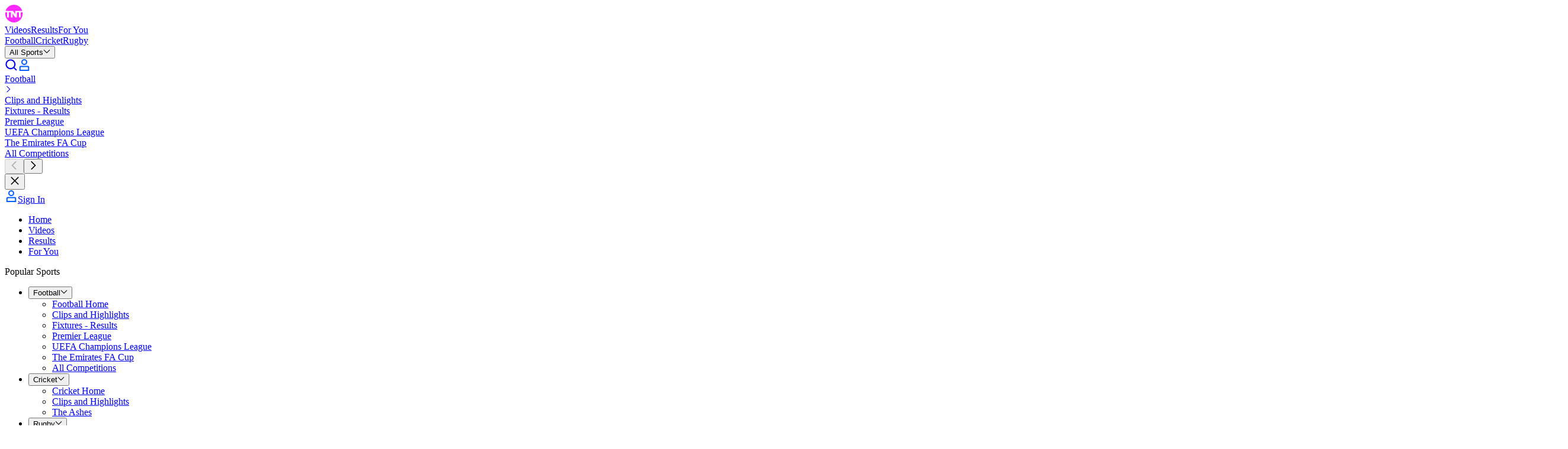

--- FILE ---
content_type: text/html; charset=utf-8
request_url: https://www.tntsports.co.uk/football/serie-a/2022-2023/live-salernitana-as-roma_mtc1363662/live-lineup.shtml
body_size: 147442
content:
<!DOCTYPE html><html lang="en-GB"><head><meta charSet="utf-8"/><meta name="viewport" content="width=device-width, initial-scale=1, maximum-scale=5"/><link rel="preload" as="script" fetchPriority="low" href="/layout_app_match/_next/static/chunks/webpack-78bf57c0297623b2.js"/><script src="/layout_app_match/_next/static/chunks/59c6eb5a-4bb8453587013dc8.js" async=""></script><script src="/layout_app_match/_next/static/chunks/87c73c54-59d98bb804e0e62f.js" async=""></script><script src="/layout_app_match/_next/static/chunks/653-7b92fe6fd7ea95dd.js" async=""></script><script src="/layout_app_match/_next/static/chunks/main-app-6d714da72578b0dc.js" async=""></script><script src="/layout_app_match/_next/static/chunks/d30757c7-eb19db448f8541f6.js" async=""></script><script src="/layout_app_match/_next/static/chunks/8bb4d8db-28efb574f6e17aa8.js" async=""></script><script src="/layout_app_match/_next/static/chunks/6927-4482fc6e2e8a5765.js" async=""></script><script src="/layout_app_match/_next/static/chunks/9566-d2862c97dd38ae75.js" async=""></script><script src="/layout_app_match/_next/static/chunks/381-3f584912cb2c06d9.js" async=""></script><script src="/layout_app_match/_next/static/chunks/9044-8e5e5dd1b7d88cd3.js" async=""></script><script src="/layout_app_match/_next/static/chunks/9639-8cf84086bcee0273.js" async=""></script><script src="/layout_app_match/_next/static/chunks/app/error-292baa59ba322943.js" async=""></script><script src="/layout_app_match/_next/static/chunks/app/global-error-3b05019ced0668f4.js" async=""></script><script src="/layout_app_match/_next/static/chunks/5004-c61cbe68533166d2.js" async=""></script><script src="/layout_app_match/_next/static/chunks/8956-1bb0c9e35114c054.js" async=""></script><script src="/layout_app_match/_next/static/chunks/2189-43a65670545b2d5a.js" async=""></script><script src="/layout_app_match/_next/static/chunks/8769-eaf2b34cc588da61.js" async=""></script><script src="/layout_app_match/_next/static/chunks/8476-577c212991a3b5f0.js" async=""></script><script src="/layout_app_match/_next/static/chunks/4405-961b33b082452c8b.js" async=""></script><script src="/layout_app_match/_next/static/chunks/7904-c7c68efc8420ee48.js" async=""></script><script src="/layout_app_match/_next/static/chunks/2472-ebb7a1c7354db76a.js" async=""></script><script src="/layout_app_match/_next/static/chunks/3169-4127a0c77c891224.js" async=""></script><script src="/layout_app_match/_next/static/chunks/8302-a5a3898248f80324.js" async=""></script><script src="/layout_app_match/_next/static/chunks/9793-37c974e9f25f684e.js" async=""></script><script src="/layout_app_match/_next/static/chunks/1154-5bd642e503dc120c.js" async=""></script><script src="/layout_app_match/_next/static/chunks/2409-9fa7ecbf949d5156.js" async=""></script><script src="/layout_app_match/_next/static/chunks/4020-62a2a2a17eef7531.js" async=""></script><script src="/layout_app_match/_next/static/chunks/5849-355f509e3914035e.js" async=""></script><script src="/layout_app_match/_next/static/chunks/3492-296871d0c11e3ded.js" async=""></script><script src="/layout_app_match/_next/static/chunks/3370-e1ae26999d9c6547.js" async=""></script><script src="/layout_app_match/_next/static/chunks/1868-efc3b761080bd0c0.js" async=""></script><script src="/layout_app_match/_next/static/chunks/7446-fa01a0923d8aba14.js" async=""></script><script src="/layout_app_match/_next/static/chunks/1606-021de54a93616481.js" async=""></script><script src="/layout_app_match/_next/static/chunks/1822-ab6662c4d1563ee9.js" async=""></script><script src="/layout_app_match/_next/static/chunks/2561-0545fd46dbe411b3.js" async=""></script><script src="/layout_app_match/_next/static/chunks/app/match/%5B...slug%5D/page-9fbfd615e5e0ee6d.js" async=""></script><script src="/layout_app_match/_next/static/chunks/app/not-found-b80f8636aff93377.js" async=""></script><link rel="preload" href="//assets.adobedtm.com/479fbb05b9cf/acc4688a5e55/launch-b0617d724a7a.min.js" as="script"/><link rel="preconnect" href="https://assets.eurosport.io" crossorigin="anonymous"/><link rel="preload" href="https://assets.eurosport.io/web/fonts/TNTSportsSans-Regular.woff2" as="font" type="font/woff2" crossorigin="anonymous"/><link rel="preload" href="https://assets.eurosport.io/web/fonts/TNTSportsSans-Bold.woff2" as="font" type="font/woff2" crossorigin="anonymous"/><link rel="preload" href="https://assets.eurosport.io/web/fonts/TNTSportsSans-Medium.woff2" as="font" type="font/woff2" crossorigin="anonymous"/><link rel="preload" href="/layout_app_match/_next/static/media/tntsports.6f85eb700c59860f7bec43ffeceb6ee0.css" as="style"/><meta name="robots" content="index,follow,max-snippet:-1,max-image-preview:large,max-video-preview:-1"/><title>Salernitana - AS Roma Line-up: Serie A Football</title><meta name="description" content="TNT Sports is your source for Serie A updates. See the full Salernitana - AS Roma lineup and keep up with the latest Football news."/><link rel="canonical" href="https://www.tntsports.co.uk/football/serie-a/2022-2023/live-salernitana-as-roma_mtc1363662/live-lineup.shtml"/><link rel="image_src" href="https://assets.tntsports.io/web/img/og/tntsports.jpg"/><link rel="shortcut icon" href="/favicon.png"/><link rel="apple-touch-icon" href="https://assets.tntsports.io/web/img/smart_banner/tntsports_logo_360.png"/><link rel="android-touch-icon" href="https://assets.tntsports.io/web/img/smart_banner/tntsports_logo_360.png"/><link rel="alternate" hrefLang="da" href="https://www.eurosport.dk/fodbold/serie-a-tim/2022-2023/live-salernitana-as-roma_mtc1363662/live-lineup.shtml"/><link rel="alternate" hrefLang="fr" href="https://www.eurosport.fr/football/serie-a/2022-2023/live-salernitana-as-rome_mtc1363662/live-lineup.shtml"/><link rel="alternate" hrefLang="de" href="https://www.eurosport.de/fussball/serie-a/2022-2023/live-salernitana-as-rom_mtc1363662/live-lineup.shtml"/><link rel="alternate" hrefLang="es" href="https://espanol.eurosport.com/futbol/serie-a/2022-2023/live-salernitana-roma_mtc1363662/live-lineup.shtml"/><link rel="alternate" hrefLang="it" href="https://www.eurosport.it/calcio/serie-a/2022-2023/live-salernitana-roma_mtc1363662/live-lineup.shtml"/><link rel="alternate" hrefLang="nl" href="https://www.eurosport.nl/voetbal/serie-a-tim/2022-2023/live-salernitana-as-roma_mtc1363662/live-lineup.shtml"/><link rel="alternate" hrefLang="no" href="https://www.eurosport.no/fotball/serie-a/2022-2023/live-salernitana-as-roma_mtc1363662/live-lineup.shtml"/><link rel="alternate" hrefLang="pl" href="https://eurosport.tvn24.pl/pilka-nozna/serie-a/2022-2023/live-salernitana-as-roma_mtc1363662/live-lineup.shtml"/><link rel="alternate" hrefLang="ro" href="https://www.eurosport.ro/fotbal/serie-a/2022-2023/live-salernitana-as-roma_mtc1363662/live-lineup.shtml"/><link rel="alternate" hrefLang="es-ES" href="https://www.eurosport.es/futbol/serie-a/2022-2023/live-salernitana-roma_mtc1363662/live-lineup.shtml"/><link rel="alternate" hrefLang="tr" href="https://www.eurosport.com.tr/futbol/serie-a/2022-2023/live-salernitana-as-roma_mtc1363662/live-lineup.shtml"/><link rel="alternate" hrefLang="en" href="https://www.tntsports.co.uk/football/serie-a/2022-2023/live-salernitana-as-roma_mtc1363662/live-lineup.shtml"/><link rel="alternate" hrefLang="x-default" href="https://www.tntsports.co.uk/football/serie-a/2022-2023/live-salernitana-as-roma_mtc1363662/live-lineup.shtml"/><link rel="alternate" hrefLang="hu" href="https://www.eurosport.hu/labdarugas/serie-a-tim/2022-2023/live-salernitana-as-roma_mtc1363662/live-lineup.shtml"/><link rel="preconnect" href="https://securepubads.g.doubleclick.net"/><link rel="preload" as="script" href="https://securepubads.g.doubleclick.net/tag/js/gpt.js"/><meta property="al:ios:app_store_id" content="669428471"/><meta property="al:ios:app_name" content="TNT Sports"/><meta property="al:android:app_name" content="TNT Sports"/><meta property="og:url" content="https://www.tntsports.co.uk/football/serie-a/2022-2023/live-salernitana-as-roma_mtc1363662/live-lineup.shtml"/><meta property="og:title" content="Salernitana - AS Roma Line-up: Serie A Football"/><meta property="og:site_name" content="TNT Sports"/><meta property="og:type" content="website"/><meta property="og:description" content="TNT Sports is your source for Serie A updates. See the full Salernitana - AS Roma lineup and keep up with the latest Football news."/><meta property="og:image" content="https://assets.tntsports.io/web/img/og/tntsports.jpg"/><meta property="article:publisher" content="https://www.facebook.com/TNTsports"/><meta name="twitter:card" content="summary"/><meta property="fb:app_id" content="1339382944086061"/><meta property="fb:admins" content="100001728882116,100001931030890"/><meta name="apple-itunes-app" content="app-id=669428471"/><link rel="stylesheet" data-testid="theme-style" href="/layout_app_match/_next/static/media/tntsports.6f85eb700c59860f7bec43ffeceb6ee0.css"/><script>(self.__next_s=self.__next_s||[]).push([0,{"children":"(function(){if(window.BOOMR&&(window.BOOMR.version||window.BOOMR.snippetExecuted)){return}window.BOOMR=window.BOOMR||{};window.BOOMR.snippetStart=(new Date).getTime();window.BOOMR.snippetExecuted=true;window.BOOMR.snippetVersion=14;window.BOOMR.url=\"//c.go-mpulse.net/boomerang/V3NWL-YYLSH-PXM4W-7WJZR-JLZNU\";var e=document.currentScript||document.getElementsByTagName(\"script\")[0],a=e.parentNode,s=false,t=3e3;function n(){if(s){return}var e=document.createElement(\"script\");e.id=\"boomr-scr-as\";e.src=window.BOOMR.url;e.async=true;a.appendChild(e);s=true}function o(e){s=true;var t,o=document,n,i,d,r=window;window.BOOMR.snippetMethod=e?\"if\":\"i\";n=function(e,t){var n=o.createElement(\"script\");n.id=t||\"boomr-if-as\";n.src=window.BOOMR.url;BOOMR_lstart=(new Date).getTime();e=e||o.body;e.appendChild(n)};if(!window.addEventListener&&window.attachEvent&&navigator.userAgent.match(/MSIE [67]./)){window.BOOMR.snippetMethod=\"s\";n(a,\"boomr-async\");return}i=document.createElement(\"IFRAME\");i.src=\"about:blank\";i.title=\"\";i.role=\"presentation\";i.loading=\"eager\";d=(i.frameElement||i).style;d.width=0;d.height=0;d.border=0;d.display=\"none\";a.appendChild(i);try{r=i.contentWindow;o=r.document.open()}catch(e){t=document.domain;i.src=\"javascript:var d=document.open();d.domain='\"+t+\"';void 0;\";r=i.contentWindow;o=r.document.open()}if(t){o._boomrl=function(){this.domain=t;n()};o.write(\"<bo\"+\"dy onload='document._boomrl();'>\")}else{r._boomrl=function(){n()};if(r.addEventListener){r.addEventListener(\"load\",r._boomrl,false)}else if(r.attachEvent){r.attachEvent(\"onload\",r._boomrl)}}o.close()}var i=document.createElement(\"link\");if(i.relList&&typeof i.relList.supports===\"function\"&&i.relList.supports(\"preload\")&&\"as\"in i){window.BOOMR.snippetMethod=\"p\";i.href=window.BOOMR.url;i.rel=\"preload\";i.as=\"script\";i.addEventListener(\"load\",n);i.addEventListener(\"error\",function(){o(true)});setTimeout(function(){if(!s){o(true)}},t);BOOMR_lstart=(new Date).getTime();a.appendChild(i)}else{o(false)}function d(e){window.BOOMR_onload=e&&e.timeStamp||(new Date).getTime()}if(window.addEventListener){window.addEventListener(\"load\",d,false)}else if(window.attachEvent){window.attachEvent(\"onload\",d)}})();"}])</script><script>(self.__next_s=self.__next_s||[]).push([0,{"children":"\n// Define the Permutive configuration object\nconst permutiveConfig = {\n  publicApiKey: 'ab643419-b968-4cdf-a540-4a69fd419502',\n  workspaceId: '6adbc4e9-beda-4b9e-9117-43ec3a80e1d0',\n  permutiveScriptSrc: 'https://8512b548-2306-4976-a576-a880f2c35e4e.edge.permutive.app/6adbc4e9-beda-4b9e-9117-43ec3a80e1d0-web.js'\n};\n\n// Initialize Permutive\n(function (e, o, n, i) {\n  if (!e) {\n    e = e || {};\n    window.permutive = e;\n    e.q = [];\n    var t = function () {\n      return ([1e7] + -1e3 + -4e3 + -8e3 + -1e11).replace(/[018]/g, function (e) {\n        return (e ^ (window.crypto || window.msCrypto).getRandomValues(new Uint8Array(1))[0] & 15 >> e / 4).toString(16);\n      });\n    };\n    e.config = i || {};\n    e.config.apiKey = o;\n    e.config.workspaceId = n;\n    e.config.environment = e.config.environment || \"production\";\n    e.isLoaded = false;\n    (window.crypto || window.msCrypto) && (e.config.viewId = t());\n    var g = [\"addon\", \"identify\", \"track\", \"trigger\", \"query\", \"segment\", \"segments\", \"ready\", \"on\", \"once\", \"user\", \"consent\"];\n    for (var r = 0; r < g.length; r++) {\n      var w = g[r];\n      e[w] = (function (o) {\n        return function () {\n          var n = Array.prototype.slice.call(arguments, 0);\n          e.q.push({ functionName: o, arguments: n });\n        };\n      })(w);\n    }\n\n    e.readyWithTimeout = function(callback, timeout, context) {\n      var executed = false;\n      var executeCallback = function() {\n        if (!executed) {\n          callback();\n          executed = true;\n        }\n      };\n      (timeout !== Infinity) && window.setTimeout(executeCallback, timeout);\n      e.ready(executeCallback, context);\n    };\n\n    e.readyWithTimeout(function () {\n      var permutiveEvent = new Event('PermutiveLoaded');\n      document.dispatchEvent(permutiveEvent);\n      e.isLoaded = true;\n    }, 1000, \"realtime\");\n  }\n})(window.permutive, permutiveConfig.publicApiKey, permutiveConfig.workspaceId, { \"consentRequired\": true });\n\n// Integrate with Google Publisher Tag (GPT)\nwindow.googletag = window.googletag || {};\nwindow.googletag.cmd = window.googletag.cmd || [];\nwindow.googletag.cmd.push(function () {\n  if (0 === window.googletag.pubads().getTargeting(\"permutive\").length) {\n    var o = window.localStorage.getItem(\"permutive-id\");\n    o && (window.googletag.pubads().setTargeting(\"puid\", o), window.googletag.pubads().setTargeting(\"ptime\", Date.now().toString()));\n    window.permutive.config.viewId && window.googletag.pubads().setTargeting(\"prmtvvid\", window.permutive.config.viewId);\n    window.permutive.config.workspaceId && window.googletag.pubads().setTargeting(\"prmtvwid\", window.permutive.config.workspaceId);\n  }\n});\n\n// Load Permutive script\nconst script = document.createElement('script');\nscript.async = true;\nscript.src = permutiveConfig.permutiveScriptSrc;\ndocument.head.appendChild(script);\n"}])</script><script type="application/ld+json">{"@type":"SportsEvent","name":"Salernitana - AS Roma Line-up: Serie A Football","description":"TNT Sports is your source for Serie A updates. See the full Salernitana - AS Roma lineup and keep up with the latest Football news.","url":"https://www.tntsports.co.uk/football/serie-a/2022-2023/live-salernitana-as-roma_mtc1363662/live-lineup.shtml","startDate":"2022-08-14T18:45:00.000Z","image":[],"eventStatus":"EventScheduled","eventAttendanceMode":"MixedEventAttendanceMode","location":{"@type":"StadiumOrArena","name":"Stadio Arechi"},"superEvent":{"@type":"SportsEvent","name":"Serie A 2022-2023","description":"TNT Sports is your source for Serie A updates. See the full Salernitana - AS Roma lineup and keep up with the latest Football news.","startDate":"2022-07-01T12:00:00.000Z","endDate":"2023-06-30T12:00:00.000Z","image":{"@type":"ImageObject","url":"https://i.eurosport.com/_iss_/sport/football/competition/logo/300/53.png"},"eventStatus":"EventScheduled","eventAttendanceMode":"MixedEventAttendanceMode","url":"https://www.tntsports.co.uk/football/serie-a/2022-2023/","location":{"@type":"VirtualLocation","url":"https://www.tntsports.co.uk/football/serie-a/2022-2023/"}}}</script><meta name="sentry-trace" content="477f3933cd13e6a72f54034acff40a5b-76163aac289e569e-1"/><meta name="baggage" content="sentry-environment=production,sentry-release=116,sentry-public_key=d31b9b061c1ba4bbad888fdd1f70a011,sentry-trace_id=477f3933cd13e6a72f54034acff40a5b,sentry-org_id=402267,sentry-transaction=GET%20%2Fmatch%2F%5B...slug%5D,sentry-sampled=true,sentry-sample_rand=0.016466366402445365,sentry-sample_rate=0.02"/><script src="/layout_app_match/_next/static/chunks/polyfills-42372ed130431b0a.js" noModule=""></script></head><body class="common-background background-light"><div hidden=""><!--$--><!--/$--></div><div id="wrapper"><div id="sub-head"><script>(self.__next_s=self.__next_s||[]).push([0,{"children":"\n    var dataLayer = window.dataLayer = window.dataLayer || [];\n    dataLayer.push({ event: 'pageInit' });\n  "}])</script></div><div data-testid="zone-header" style="position:sticky;pointer-events:none" class="z-40"><div style="position:sticky;top:0" class="@container"><div style="clip-path:inset(0);height:0;pointer-events:auto" class="ad relative z-1 overflow-hidden min-h-[91px] @md-reform-top-ads:min-h-[131px] @lg-reform-top-ads:min-h-[291px] max-h-[400px] @md-reform-top-ads:max-h-[391px] bg-ui-primary" data-ad-skin="wrapper"><div style="top:0;height:auto" class="flex-center fixed top-0 right-0 left-0"><div class="py-tk-fx-padding-xl border-b-tk-sm border-b-ui-divider box-content w-full"><div class="ad flex flex-col items-center overflow-hidden" data-testid="ad" data-ad-skin="insert"><div class="flex items-center justify-center overflow-hidden text-0 ad-iframe-inline w-full text-center leading-0"></div><div class="flex h-[50px] @md-reform-top-ads:h-[90px] @lg-reform-top-ads:h-[250px] w-[320px] @md-reform-top-ads:w-[728px] @lg-reform-top-ads:w-[970px] bg-ui-secondary" data-testid="ad-fallback"><svg width="1em" height="1em" viewBox="0 0 176 56" xmlns="http://www.w3.org/2000/svg" class="fill-current-color m-auto text-fill-ui-icon-secondary h-full w-[86px] @md-ads:w-[125px] @lg-ads:w-[190px]"><g clip-path="url(#TNTSports_svg__clip0_1170_9248)"><path d="M90.78 19.8h-8.213v20.313h4.422v-6.095h3.36c4.508 0 8.124-2.44 8.124-7.138v-.057c0-4.148-2.901-7.024-7.694-7.024zm3.215 7.168c0 1.74-1.294 3.043-3.503 3.043h-3.503v-6.2h3.416c2.213 0 3.59 1.096 3.59 3.1v.057zM135.916 32.86c2.557-.96 4.308-3.017 4.308-6.297v-.057c0-4.18-2.84-6.703-7.58-6.703h-9.189v20.314h4.422v-6.5h3.473l3.664 5.527c.401.607 1.08.973 1.803.973h4.009l-4.91-7.257zm-.175-6.064c0 1.713-1.233 2.81-3.389 2.81h-4.479v-5.791h4.392c2.152 0 3.472 1.008 3.472 2.924v.057h.004zM141.889 19.8v4.011h6.117v16.302h4.422V23.811h4.67c.797 0 1.447-.656 1.447-1.462v-2.55H141.889zM168.77 27.959c-3.468-.899-4.331-1.335-4.331-2.665v-.057c0-.986.889-1.765 2.58-1.765 1.333 0 2.701.466 4.095 1.276a1.439 1.439 0 001.913-.431l1.507-2.206c-2.035-1.652-4.531-2.58-7.454-2.58-4.1 0-7.024 2.434-7.024 6.116v.057c0 4.03 2.61 5.157 6.653 6.2 3.355.868 4.043 1.45 4.043 2.58v.058c0 1.189-1.089 1.911-2.897 1.911-1.808 0-3.446-.625-4.94-1.66a1.439 1.439 0 00-1.935.26l-1.73 2.092c2.41 2.175 5.477 3.245 8.518 3.245 4.331 0 7.367-2.259 7.367-6.288v-.058c0-3.536-2.291-5.015-6.365-6.085zM72.838 27.959c-3.468-.899-4.33-1.335-4.33-2.665v-.057c0-.986.889-1.765 2.579-1.765 1.333 0 2.701.466 4.095 1.276a1.438 1.438 0 001.913-.431l1.507-2.206c-2.034-1.652-4.53-2.58-7.454-2.58-4.1 0-7.023 2.434-7.023 6.116v.057c0 4.03 2.61 5.157 6.653 6.2 3.354.868 4.043 1.45 4.043 2.58v.058c0 1.189-1.09 1.911-2.898 1.911s-3.446-.625-4.94-1.66a1.438 1.438 0 00-1.934.26l-1.73 2.092c2.41 2.175 5.476 3.245 8.517 3.245 4.33 0 7.368-2.259 7.368-6.288v-.058c0-3.536-2.296-5.015-6.366-6.085zM110.263 19.526c-5.703 0-10.321 4.672-10.321 10.432 0 5.76 4.622 10.432 10.321 10.432 5.698 0 10.321-4.672 10.321-10.432 0-5.76-4.623-10.432-10.321-10.432zm0 16.645c-3.394 0-6.148-2.783-6.148-6.213s2.754-6.213 6.148-6.213c3.394 0 6.147 2.783 6.147 6.213s-2.753 6.213-6.147 6.213zM18.558 19.799H2.105C5.57 8.588 15.926.449 28.164.449S50.758 8.589 54.222 19.8H32.316v10.207h-.187L26.6 21.31c-.67-1.123-1.346-1.506-2.692-1.506h-5.35V19.8zm30.593 4.012v16.302h-5.438V23.81h-6.217v16.302h-3.629c-1.346 0-1.986-.383-2.692-1.506l-7.037-10.648h-.113v12.154h-5.284V23.81h-6.196v16.302H7.012V23.81h-5.83a28.203 28.203 0 00-.317 4.232c0 15.24 12.22 27.592 27.3 27.592 15.078 0 27.299-12.352 27.299-27.592 0-1.44-.11-2.854-.319-4.232h-5.994z"></path></g><defs><clipPath id="TNTSports_svg__clip0_1170_9248"><path transform="translate(.865 .45)" d="M0 0h174.27v55.185H0z"></path></clipPath></defs></svg></div></div></div></div></div><div style="transition:transform 300ms ease-out;pointer-events:auto;transform:translateY(0)" class="relative z-0"><div data-testid="main-navigation" class="border-gradient-highlights bg-ui-primary border-b-tk-sm flex w-full flex-col items-center" data-analytics-id="main-navigation"><div class="common-container flex h-12.5 items-center justify-between @lg:h-15"><div class="gap-tk-rs-padding-lg flex h-full items-center"><div class="BurgerMenuButtonWrapper relative h-[17px] w-6 focus:outline-none @lg:hidden" data-testid="button-burger-menu" role="button" tabindex="0" aria-label="menu"><div class="BurgerMenuButton bg-fill-ui-icon-primary before:bg-fill-ui-icon-primary after:bg-fill-ui-icon-primary"></div></div><div class="gap-tk-rs-padding-lg typo-tk-label-ui-lg flex items-stretch @max-lg:mr-auto h-full"><a class="header-logo flex items-center self-center" aria-label="TNT Sports logo" href="https://www.tntsports.co.uk" data-testid="header-logo"><svg xmlns="http://www.w3.org/2000/svg" fill="none" viewBox="0 0 123 39" class="Logo Logo--TntSportsOnDark" data-testid="TntSportsOnDark"><g clip-path="url(#TntSports_OnDark_svg__a)"><path fill="var(--color-logo-default-surface-fill-01, #fff)" d="M63.462 13.674h-5.797V28.03h3.122v-4.307h2.37c3.183 0 5.735-1.724 5.735-5.045v-.04c0-2.932-2.048-4.964-5.43-4.964zm2.27 5.067c0 1.229-.914 2.15-2.473 2.15h-2.472V16.51h2.41c1.563 0 2.534.775 2.534 2.191v.04zm29.587 4.164c1.805-.679 3.041-2.132 3.041-4.45v-.041c0-2.953-2.005-4.737-5.35-4.737h-6.486v14.356h3.121V23.44h2.451l2.586 3.905c.283.43.763.688 1.273.688h2.83l-3.466-5.128zm-.123-4.286c0 1.21-.87 1.986-2.392 1.986h-3.162v-4.093h3.1c1.52 0 2.45.713 2.45 2.067v.04h.004zm4.339-4.945v2.835h4.317V28.03h3.121V16.51h3.296c.563 0 1.021-.464 1.021-1.034v-1.802H99.535zm18.972 5.766c-2.447-.634-3.056-.942-3.056-1.882v-.04c0-.698.627-1.248 1.82-1.248.941 0 1.907.33 2.891.902a1.014 1.014 0 001.35-.305l1.064-1.559c-1.436-1.167-3.198-1.824-5.262-1.824-2.893 0-4.957 1.721-4.957 4.323v.04c0 2.848 1.842 3.645 4.696 4.382 2.368.613 2.854 1.024 2.854 1.824v.04c0 .84-.769 1.351-2.045 1.351-1.276 0-2.433-.442-3.487-1.173a1.015 1.015 0 00-1.366.183l-1.22 1.479a8.946 8.946 0 006.011 2.293c3.057 0 5.2-1.596 5.2-4.444v-.04c0-2.5-1.617-3.545-4.493-4.301zm-67.708 0c-2.448-.634-3.057-.942-3.057-1.882v-.04c0-.698.628-1.248 1.82-1.248.942 0 1.907.33 2.891.902a1.014 1.014 0 001.35-.305l1.064-1.559c-1.436-1.167-3.198-1.824-5.261-1.824-2.894 0-4.957 1.721-4.957 4.323v.04c0 2.848 1.842 3.645 4.695 4.382 2.368.613 2.854 1.024 2.854 1.824v.04c0 .84-.769 1.351-2.045 1.351-1.276 0-2.432-.442-3.487-1.173a1.014 1.014 0 00-1.365.183l-1.22 1.479a8.948 8.948 0 006.01 2.293c3.057 0 5.2-1.596 5.2-4.444v-.04c0-2.5-1.62-3.545-4.492-4.301zm26.414-5.959c-4.025 0-7.284 3.302-7.284 7.373 0 4.07 3.262 7.372 7.284 7.372s7.285-3.302 7.285-7.372-3.263-7.373-7.285-7.373zm0 11.764c-2.395 0-4.339-1.967-4.339-4.391s1.944-4.391 4.34-4.391c2.395 0 4.338 1.966 4.338 4.39 0 2.425-1.943 4.392-4.339 4.392z"></path><path fill="#FF28FF" d="M12.488 13.674H.876C3.321 5.751 10.63 0 19.268 0S35.215 5.751 37.66 13.674H22.198v7.214h-.132l-3.902-6.146c-.474-.794-.95-1.065-1.9-1.065h-3.776v-.003zM34.08 16.51v11.52h-3.837V16.51h-4.388v11.52h-2.562c-.95 0-1.402-.27-1.9-1.064l-4.966-7.525h-.08v8.59h-3.73V16.508H8.244V28.03H4.34V16.51H.224A19.956 19.956 0 000 19.5C0 30.27 8.625 39 19.268 39c10.642 0 19.268-8.73 19.268-19.5a19.88 19.88 0 00-.225-2.99h-4.23z"></path></g><defs><clipPath id="TntSports_OnDark_svg__a"><path fill="var(--color-logo-default-surface-fill-01, #fff)" d="M0 0h123v39H0z"></path></clipPath></defs></svg></a><div class="gap-tk-fx-between-elements-lg hidden items-stretch @lg:flex"><div class="flex"><a href="https://www.tntsports.co.uk/watch/" class="typo-tk-label-ui-lg w-full px-tk-rs-nav-button-padding flex items-center transition-colors justify-between gap-x-tk-fx-between-elements-md bg-ui-primary text-ui-primary @lg:w-auto hover:bg-ui-primary-hover" data-testid="link-navigation-item"><span class="line-clamp-2 text-center">Videos</span></a><a href="https://www.tntsports.co.uk/score-center.shtml" class="typo-tk-label-ui-lg w-full px-tk-rs-nav-button-padding flex items-center transition-colors justify-between gap-x-tk-fx-between-elements-md bg-ui-primary text-ui-primary @lg:w-auto hover:bg-ui-primary-hover" data-testid="link-navigation-item"><span class="line-clamp-2 text-center">Results</span></a><a href="https://www.tntsports.co.uk/for-you/" class="typo-tk-label-ui-lg w-full px-tk-rs-nav-button-padding flex items-center transition-colors justify-between gap-x-tk-fx-between-elements-md bg-ui-primary text-ui-primary @lg:w-auto hover:bg-ui-primary-hover" data-testid="link-navigation-item"><span class="line-clamp-2 text-center">For You</span></a></div><div class="hidden items-stretch @lg:flex after:border-l-tk-sm after:border-ui-divider after:h-4.5 after:self-center"></div><div class="flex items-stretch"><div class="@lg:@max-lg-ads:hidden flex items-stretch @max-lg:hidden"><a href="https://www.tntsports.co.uk/football/" class="typo-tk-label-ui-lg w-full px-tk-rs-nav-button-padding flex items-center transition-colors justify-between gap-x-tk-fx-between-elements-md bg-ui-primary text-ui-primary @lg:w-auto hover:bg-ui-primary-hover relative after:border-l-tk-lg after:absolute after:bottom-0 after:top-0 after:border-gradient-highlights after:left-0 @lg:after:right-0 @lg:after:border-b-tk-lg @lg:after:border-l-tk-none" data-testid="link-navigation-item"><span class="line-clamp-2 text-center">Football</span></a><a href="https://www.tntsports.co.uk/cricket/" class="typo-tk-label-ui-lg w-full px-tk-rs-nav-button-padding flex items-center transition-colors justify-between gap-x-tk-fx-between-elements-md bg-ui-primary text-ui-primary @lg:w-auto hover:bg-ui-primary-hover" data-testid="link-navigation-item"><span class="line-clamp-2 text-center">Cricket</span></a><a href="https://www.tntsports.co.uk/rugby/" class="typo-tk-label-ui-lg w-full px-tk-rs-nav-button-padding flex items-center transition-colors justify-between gap-x-tk-fx-between-elements-md bg-ui-primary text-ui-primary @lg:w-auto hover:bg-ui-primary-hover" data-testid="link-navigation-item"><span class="line-clamp-2 text-center">Rugby</span></a></div><div data-testid="allsports-content-container"></div><button class="typo-tk-label-ui-lg w-full px-tk-rs-nav-button-padding flex items-center transition-colors justify-between gap-x-tk-fx-between-elements-md bg-ui-primary text-ui-primary @lg:w-auto hover:bg-ui-primary-hover flex-center px-tk-rs-nav-button-padding gap-tk-fx-between-elements-md relative text-ui-primary typo-tk-label-ui-lg hover:border-ui-primary-hover transition-colors bg-ui-primary hidden @lg:flex" type="button" data-testid="button-navigation-item"><span class="line-clamp-2 text-center">All Sports</span><svg xmlns="http://www.w3.org/2000/svg" width="12" height="12" viewBox="0 0 32 32" data-testid="icon" class="fill-current-color text-fill-ui-icon-primary transition-transform"><path fill-rule="evenodd" d="M16 24.62L1.44 10.06l2.12-2.12L16 20.38 28.44 7.94l2.12 2.12L16 24.62z"></path></svg></button></div></div></div></div><div class="gap-tk-rs-between-elements-md flex h-full"><a class="flex relative items-center bg-transparent px-tk-rs-padding-xs transition-colors hover:bg-ui-primary-hover active:bg-ui-primary" href="https://www.tntsports.co.uk/search.shtml" aria-label="menu" data-testid="navigation-icon-link"><svg xmlns="http://www.w3.org/2000/svg" width="22" height="22" viewBox="0 0 32 32" data-testid="icon" class="fill-current-color text-fill-ui-icon-primary"><path d="M14.25 23.5a9.25 9.25 0 119.25-9.25 9.26 9.26 0 01-9.25 9.25zm15.81 4.44l-6.15-6.15a12.24 12.24 0 10-2.12 2.12l6.15 6.15z" fill-rule="evenodd"></path></svg></a><a class="flex relative items-center bg-transparent px-tk-rs-padding-xs transition-colors hover:bg-ui-primary-hover active:bg-ui-primary @max-lg:hidden" href="https://auth.tntsports.co.uk/login" aria-label="menu" data-testid="navigation-icon-link"><svg width="22" height="22" viewBox="0 0 22 22" fill="none" xmlns="http://www.w3.org/2000/svg" data-testid="icon" class=""><path d="M16.5 12.375a2.75 2.75 0 012.75 2.75v5.844H2.75v-5.844a2.75 2.75 0 012.75-2.75h11zm-11 2.063a.688.688 0 00-.688.687v3.781h12.375v-3.781a.688.688 0 00-.687-.688h-11zM11 1.03a4.984 4.984 0 110 9.97 4.984 4.984 0 010-9.97zm0 2.063a2.925 2.925 0 00-2.922 2.922A2.925 2.925 0 0011 8.937a2.925 2.925 0 002.922-2.921A2.925 2.925 0 0011 3.094z" fill="url(#_R_l59ainpfivb__Account_Colored_svg__account_gradient)"></path><defs><linearGradient id="_R_l59ainpfivb__Account_Colored_svg__account_gradient" x1="2.75" y1="11" x2="19.25" y2="11" gradientUnits="userSpaceOnUse"><stop stop-color="var(--color-gradient-default-surface-fill-01, #005cff)"></stop><stop offset="0.5" stop-color="var(--color-gradient-default-surface-fill-02, #005cff)"></stop><stop offset="1" stop-color="var(--color-gradient-default-surface-fill-03, #005cff)"></stop></linearGradient></defs></svg></a></div></div></div><div class="border-b-tk-sm bg-ui-secondary border-ui-divider-subtle-inverse"><div class="common-container" data-testid="secondary-navigation"><div class="gap-tk-between-elements-xl relative flex w-full flex-col items-center justify-center"><section class="carouselContainer relative flex w-full items-center overflow-hidden px-4" aria-roledescription="carousel" aria-label="Carousel" data-testid="organism-carousel"><div class="no-scrollbar flex w-full overflow-x-auto cursor-grab" style="gap:0px" role="presentation" data-testid="carousel-track"><div class="carouselTile select-none **:[a,button]:cursor-pointer self-end" aria-roledescription="slide" aria-label="Slide 1 of 7" style="flex:none;width:auto" data-testid="carousel-tile"><a href="https://www.tntsports.co.uk/football/" class="typo-tk-label-ui-md-fx-subtle px-tk-rs-padding-sm inline-flex h-11 items-center whitespace-nowrap @lg:h-12.5 text-ui-secondary-default hover:bg-ui-secondary-hover" data-testid="link-secondary-navigation-button-ancestor" aria-label="Football"><div class="border-b-tk-lg block flex h-full items-center pt-1 border-gradient-highlights typo-tk-label-ui-md-fx text-ui-secondary-select">Football</div><svg xmlns="http://www.w3.org/2000/svg" width="12" height="12" viewBox="0 0 32 32" data-testid="icon" class="fill-current-color text-fill-ui-icon-secondary ml-1.5"><path fill-rule="evenodd" d="M10.56 30.56l-2.12-2.12L20.88 16 8.44 3.56l2.12-2.12L25.12 16 10.56 30.56z"></path></svg></a></div><div class="carouselTile select-none **:[a,button]:cursor-pointer self-end" aria-roledescription="slide" aria-label="Slide 2 of 7" style="flex:none;width:auto" data-testid="carousel-tile"><a href="https://www.tntsports.co.uk/watch/football/" class="typo-tk-label-ui-md-fx-subtle px-tk-rs-padding-sm inline-flex h-11 items-center whitespace-nowrap @lg:h-12.5 text-ui-secondary-default hover:bg-ui-secondary-hover" data-testid="link-secondary-navigation-button-child" aria-label="Clips and Highlights"><div class="border-b-tk-lg block flex h-full items-center pt-1 border-transparent">Clips and Highlights</div></a></div><div class="carouselTile select-none **:[a,button]:cursor-pointer self-end" aria-roledescription="slide" aria-label="Slide 3 of 7" style="flex:none;width:auto" data-testid="carousel-tile"><a href="https://www.tntsports.co.uk/football/score-center.shtml" class="typo-tk-label-ui-md-fx-subtle px-tk-rs-padding-sm inline-flex h-11 items-center whitespace-nowrap @lg:h-12.5 text-ui-secondary-default hover:bg-ui-secondary-hover" data-testid="link-secondary-navigation-button-child" aria-label="Fixtures - Results"><div class="border-b-tk-lg block flex h-full items-center pt-1 border-transparent">Fixtures - Results</div></a></div><div class="carouselTile select-none **:[a,button]:cursor-pointer self-end" aria-roledescription="slide" aria-label="Slide 4 of 7" style="flex:none;width:auto" data-testid="carousel-tile"><a href="https://www.tntsports.co.uk/football/premier-league/" class="typo-tk-label-ui-md-fx-subtle px-tk-rs-padding-sm inline-flex h-11 items-center whitespace-nowrap @lg:h-12.5 text-ui-secondary-default hover:bg-ui-secondary-hover" data-testid="link-secondary-navigation-button-child" aria-label="Premier League"><div class="border-b-tk-lg block flex h-full items-center pt-1 border-transparent">Premier League</div></a></div><div class="carouselTile select-none **:[a,button]:cursor-pointer self-end" aria-roledescription="slide" aria-label="Slide 5 of 7" style="flex:none;width:auto" data-testid="carousel-tile"><a href="https://www.tntsports.co.uk/football/champions-league/" class="typo-tk-label-ui-md-fx-subtle px-tk-rs-padding-sm inline-flex h-11 items-center whitespace-nowrap @lg:h-12.5 text-ui-secondary-default hover:bg-ui-secondary-hover" data-testid="link-secondary-navigation-button-child" aria-label="UEFA Champions League"><div class="border-b-tk-lg block flex h-full items-center pt-1 border-transparent">UEFA Champions League</div></a></div><div class="carouselTile select-none **:[a,button]:cursor-pointer self-end" aria-roledescription="slide" aria-label="Slide 6 of 7" style="flex:none;width:auto" data-testid="carousel-tile"><a href="https://www.tntsports.co.uk/football/fa-cup/" class="typo-tk-label-ui-md-fx-subtle px-tk-rs-padding-sm inline-flex h-11 items-center whitespace-nowrap @lg:h-12.5 text-ui-secondary-default hover:bg-ui-secondary-hover" data-testid="link-secondary-navigation-button-child" aria-label="The Emirates FA Cup"><div class="border-b-tk-lg block flex h-full items-center pt-1 border-transparent">The Emirates FA Cup</div></a></div><div class="carouselTile select-none **:[a,button]:cursor-pointer self-end" aria-roledescription="slide" aria-label="Slide 7 of 7" style="flex:none;width:auto" data-testid="carousel-tile"><a href="https://www.tntsports.co.uk/football/_mni127337/menu.shtml" class="typo-tk-label-ui-md-fx-subtle px-tk-rs-padding-sm inline-flex h-11 items-center whitespace-nowrap @lg:h-12.5 text-ui-secondary-default hover:bg-ui-secondary-hover" data-testid="link-secondary-navigation-button-child" aria-label="All Competitions"><div class="border-b-tk-lg block flex h-full items-center pt-1 border-transparent">All Competitions</div></a></div></div><button aria-label="Previous slide" aria-disabled="true" class="left-0 items-center justify-center visited:outline-none focus:outline-none active:outline-none disabled:cursor-default absolute flex" disabled="" data-testid="carousel-arrow"><div class="HorizontalScroller__button text-fill-ui-icon-primary pointer-events-none cursor-not-allowed opacity-60"><svg xmlns="http://www.w3.org/2000/svg" width="16" height="16" viewBox="0 0 32 32" data-testid="icon" class="fill-current-color"><path fill-rule="evenodd" d="M21.44 30.56L6.88 16.04l14.56-14.6 2.12 2.12-12.44 12.48 12.44 12.4-2.12 2.12z"></path></svg></div></button><button aria-label="Next slide" aria-disabled="false" class="right-0 items-center justify-center visited:outline-none focus:outline-none active:outline-none disabled:cursor-default absolute flex" data-testid="carousel-arrow"><div class="HorizontalScroller__button text-fill-ui-icon-primary"><svg xmlns="http://www.w3.org/2000/svg" width="16" height="16" viewBox="0 0 32 32" data-testid="icon" class="fill-current-color"><path fill-rule="evenodd" d="M10.56 30.56l-2.12-2.12L20.88 16 8.44 3.56l2.12-2.12L25.12 16 10.56 30.56z"></path></svg></div></button></section></div></div></div><div id="header-portal-container" data-testid="header-portal-container" style="transition:transform 300ms ease-out;pointer-events:auto;transform:translateY(0)"></div></div></div></div><div class="@container"><div aria-hidden="true" class="bg-ui-primary overflow-y-auto transform transition-transform duration-300 ease-in-out fixed top-0 left-0 z-50 h-full w-[317px] overflow-y-auto @md:w-[373px] @lg:hidden -translate-x-full" data-testid="burger-menu"><div class="flex"><div class="flex-center bg-ui-primary w-[88px]"><button aria-label="toggle burger menu" class="py-tk-fx-padding-sxm px-tk-fx-between-elements-3xl focus:outline-none" data-testid="burger-menu-close-button"><svg xmlns="http://www.w3.org/2000/svg" width="18" height="18" viewBox="0 0 32 32" data-testid="icon" class="fill-fill-ui-icon-primary transition-transform hover:rotate-180"><path fill-rule="evenodd" d="M28.06 6.06l-2.12-2.12L16 13.88 6.06 3.94 3.94 6.06 13.88 16l-9.94 9.94 2.12 2.12L16 18.12l9.94 9.94 2.12-2.12L18.12 16l9.94-9.94z"></path></svg></button></div><div class="gap-tk-fx-padding-sxm py-tk-fx-padding-md px-tk-fx-padding-xl bg-ui-secondary flex h-[48px] flex-1 items-center justify-end"><svg width="22" height="22" viewBox="0 0 22 22" fill="none" xmlns="http://www.w3.org/2000/svg" data-testid="burger-menu-icon-AccountColored" class=""><path d="M16.5 12.375a2.75 2.75 0 012.75 2.75v5.844H2.75v-5.844a2.75 2.75 0 012.75-2.75h11zm-11 2.063a.688.688 0 00-.688.687v3.781h12.375v-3.781a.688.688 0 00-.687-.688h-11zM11 1.03a4.984 4.984 0 110 9.97 4.984 4.984 0 010-9.97zm0 2.063a2.925 2.925 0 00-2.922 2.922A2.925 2.925 0 0011 8.937a2.925 2.925 0 002.922-2.921A2.925 2.925 0 0011 3.094z" fill="url(#_R_65eainpfivb__Account_Colored_svg__account_gradient)"></path><defs><linearGradient id="_R_65eainpfivb__Account_Colored_svg__account_gradient" x1="2.75" y1="11" x2="19.25" y2="11" gradientUnits="userSpaceOnUse"><stop stop-color="var(--color-gradient-default-surface-fill-01, #005cff)"></stop><stop offset="0.5" stop-color="var(--color-gradient-default-surface-fill-02, #005cff)"></stop><stop offset="1" stop-color="var(--color-gradient-default-surface-fill-03, #005cff)"></stop></linearGradient></defs></svg><a class="typo-tk-label-md-fx text-ui-primary" href="https://auth.tntsports.co.uk/login" target="_self" title="Sign In">Sign In</a></div></div><ul data-testid="burger-menu-list-item"><li><a href="https://www.tntsports.co.uk" class="typo-tk-label-ui-lg w-full px-tk-rs-nav-button-padding flex items-center transition-colors justify-between gap-x-tk-fx-between-elements-md bg-ui-primary text-ui-primary @lg:w-auto hover:bg-ui-primary-hover h-[50px]" data-testid="link-navigation-item"><span class="line-clamp-2 text-center">Home</span></a></li><li><a href="https://www.tntsports.co.uk/watch/" class="typo-tk-label-ui-lg w-full px-tk-rs-nav-button-padding flex items-center transition-colors justify-between gap-x-tk-fx-between-elements-md bg-ui-primary text-ui-primary @lg:w-auto hover:bg-ui-primary-hover h-[50px]" data-testid="link-navigation-item"><span class="line-clamp-2 text-center">Videos</span></a></li><li><a href="https://www.tntsports.co.uk/score-center.shtml" class="typo-tk-label-ui-lg w-full px-tk-rs-nav-button-padding flex items-center transition-colors justify-between gap-x-tk-fx-between-elements-md bg-ui-primary text-ui-primary @lg:w-auto hover:bg-ui-primary-hover h-[50px]" data-testid="link-navigation-item"><span class="line-clamp-2 text-center">Results</span></a></li><li><a href="https://www.tntsports.co.uk/for-you/" class="typo-tk-label-ui-lg w-full px-tk-rs-nav-button-padding flex items-center transition-colors justify-between gap-x-tk-fx-between-elements-md bg-ui-primary text-ui-primary @lg:w-auto hover:bg-ui-primary-hover h-[50px]" data-testid="link-navigation-item"><span class="line-clamp-2 text-center">For You</span></a></li></ul><div data-testid="burger-menu-popular-sports"><div class="typo-tk-label-ui-lg pt-tk-fx-padding-lg pb-tk-fx-padding-md px-tk-rs-nav-button-padding border-ui-divider text-ui-dropdown-title border-t">Popular Sports</div><ul data-testid="burger-menu-list-item"><li><div class="" data-testid="burger-menu-list-item-accordion"><div role="button" tabindex="0" aria-label="accordion-closed" class="no-highlight flex justify-between duration-300 ease-in-out" data-testid="burger-menu-list-item-accordion-button"><button class="typo-tk-label-ui-lg w-full px-tk-rs-nav-button-padding flex items-center transition-colors justify-between gap-x-tk-fx-between-elements-md bg-ui-primary text-ui-primary @lg:w-auto hover:bg-ui-primary-hover relative after:border-l-tk-lg after:absolute after:bottom-0 after:top-0 after:border-gradient-highlights after:left-0 @lg:after:right-0 @lg:after:border-b-tk-lg @lg:after:border-l-tk-none h-[50px]" type="button" data-testid="button-navigation-item"><span class="line-clamp-2 text-center">Football</span><svg xmlns="http://www.w3.org/2000/svg" width="12" height="12" viewBox="0 0 32 32" data-testid="icon" class="fill-current-color text-fill-ui-icon-primary transition-transform"><path fill-rule="evenodd" d="M16 24.62L1.44 10.06l2.12-2.12L16 20.38 28.44 7.94l2.12 2.12L16 24.62z"></path></svg></button></div><div class="transition-height h-0 overflow-hidden duration-300 ease-in-out" data-testid="burger-menu-list-item-accordion-children-closed"><div><ul class="px-tk-fx-between-elements-2xl bg-ui-secondary"><li><a href="https://www.tntsports.co.uk/football/" class="flex items-center w-full transition-colors bg-ui-secondary px-tk-rs-padding-lg h-[44px]" data-testid="link-secondary-burger-button"><span class="line-clamp-2 active:underline typo-tk-label-ui-md-fx-subtle text-ui-secondary-default">Football Home</span></a></li><li><a href="https://www.tntsports.co.uk/watch/football/" class="flex items-center w-full transition-colors bg-ui-secondary px-tk-rs-padding-lg h-[44px]" data-testid="link-secondary-burger-button"><span class="line-clamp-2 active:underline typo-tk-label-ui-md-fx-subtle text-ui-secondary-default">Clips and Highlights</span></a></li><li><a href="https://www.tntsports.co.uk/football/score-center.shtml" class="flex items-center w-full transition-colors bg-ui-secondary px-tk-rs-padding-lg h-[44px]" data-testid="link-secondary-burger-button"><span class="line-clamp-2 active:underline typo-tk-label-ui-md-fx-subtle text-ui-secondary-default">Fixtures - Results</span></a></li><li><a href="https://www.tntsports.co.uk/football/premier-league/" class="flex items-center w-full transition-colors bg-ui-secondary px-tk-rs-padding-lg h-[44px]" data-testid="link-secondary-burger-button"><span class="line-clamp-2 active:underline typo-tk-label-ui-md-fx-subtle text-ui-secondary-default">Premier League</span></a></li><li><a href="https://www.tntsports.co.uk/football/champions-league/" class="flex items-center w-full transition-colors bg-ui-secondary px-tk-rs-padding-lg h-[44px]" data-testid="link-secondary-burger-button"><span class="line-clamp-2 active:underline typo-tk-label-ui-md-fx-subtle text-ui-secondary-default">UEFA Champions League</span></a></li><li><a href="https://www.tntsports.co.uk/football/fa-cup/" class="flex items-center w-full transition-colors bg-ui-secondary px-tk-rs-padding-lg h-[44px]" data-testid="link-secondary-burger-button"><span class="line-clamp-2 active:underline typo-tk-label-ui-md-fx-subtle text-ui-secondary-default">The Emirates FA Cup</span></a></li><li><a href="https://www.tntsports.co.uk/football/_mni127337/menu.shtml" class="flex items-center w-full transition-colors bg-ui-secondary px-tk-rs-padding-lg h-[44px]" data-testid="link-secondary-burger-button"><span class="line-clamp-2 active:underline typo-tk-label-ui-md-fx-subtle text-ui-secondary-default">All Competitions</span></a></li></ul></div></div></div></li><li><div class="" data-testid="burger-menu-list-item-accordion"><div role="button" tabindex="0" aria-label="accordion-closed" class="no-highlight flex justify-between duration-300 ease-in-out" data-testid="burger-menu-list-item-accordion-button"><button class="typo-tk-label-ui-lg w-full px-tk-rs-nav-button-padding flex items-center transition-colors justify-between gap-x-tk-fx-between-elements-md bg-ui-primary text-ui-primary @lg:w-auto hover:bg-ui-primary-hover h-[50px]" type="button" data-testid="button-navigation-item"><span class="line-clamp-2 text-center">Cricket</span><svg xmlns="http://www.w3.org/2000/svg" width="12" height="12" viewBox="0 0 32 32" data-testid="icon" class="fill-current-color text-fill-ui-icon-primary transition-transform"><path fill-rule="evenodd" d="M16 24.62L1.44 10.06l2.12-2.12L16 20.38 28.44 7.94l2.12 2.12L16 24.62z"></path></svg></button></div><div class="transition-height h-0 overflow-hidden duration-300 ease-in-out" data-testid="burger-menu-list-item-accordion-children-closed"><div><ul class="px-tk-fx-between-elements-2xl bg-ui-secondary"><li><a href="https://www.tntsports.co.uk/cricket/" class="flex items-center w-full transition-colors bg-ui-secondary px-tk-rs-padding-lg h-[44px]" data-testid="link-secondary-burger-button"><span class="line-clamp-2 active:underline typo-tk-label-ui-md-fx-subtle text-ui-secondary-default">Cricket Home</span></a></li><li><a href="https://www.tntsports.co.uk/watch/cricket/" class="flex items-center w-full transition-colors bg-ui-secondary px-tk-rs-padding-lg h-[44px]" data-testid="link-secondary-burger-button"><span class="line-clamp-2 active:underline typo-tk-label-ui-md-fx-subtle text-ui-secondary-default">Clips and Highlights</span></a></li><li><a href="https://www.tntsports.co.uk/cricket/ashes/" class="flex items-center w-full transition-colors bg-ui-secondary px-tk-rs-padding-lg h-[44px]" data-testid="link-secondary-burger-button"><span class="line-clamp-2 active:underline typo-tk-label-ui-md-fx-subtle text-ui-secondary-default">The Ashes</span></a></li></ul></div></div></div></li><li><div class="" data-testid="burger-menu-list-item-accordion"><div role="button" tabindex="0" aria-label="accordion-closed" class="no-highlight flex justify-between duration-300 ease-in-out" data-testid="burger-menu-list-item-accordion-button"><button class="typo-tk-label-ui-lg w-full px-tk-rs-nav-button-padding flex items-center transition-colors justify-between gap-x-tk-fx-between-elements-md bg-ui-primary text-ui-primary @lg:w-auto hover:bg-ui-primary-hover h-[50px]" type="button" data-testid="button-navigation-item"><span class="line-clamp-2 text-center">Rugby</span><svg xmlns="http://www.w3.org/2000/svg" width="12" height="12" viewBox="0 0 32 32" data-testid="icon" class="fill-current-color text-fill-ui-icon-primary transition-transform"><path fill-rule="evenodd" d="M16 24.62L1.44 10.06l2.12-2.12L16 20.38 28.44 7.94l2.12 2.12L16 24.62z"></path></svg></button></div><div class="transition-height h-0 overflow-hidden duration-300 ease-in-out" data-testid="burger-menu-list-item-accordion-children-closed"><div><ul class="px-tk-fx-between-elements-2xl bg-ui-secondary"><li><a href="https://www.tntsports.co.uk/rugby/" class="flex items-center w-full transition-colors bg-ui-secondary px-tk-rs-padding-lg h-[44px]" data-testid="link-secondary-burger-button"><span class="line-clamp-2 active:underline typo-tk-label-ui-md-fx-subtle text-ui-secondary-default">Rugby Home</span></a></li><li><a href="https://www.tntsports.co.uk/watch/rugby/" class="flex items-center w-full transition-colors bg-ui-secondary px-tk-rs-padding-lg h-[44px]" data-testid="link-secondary-burger-button"><span class="line-clamp-2 active:underline typo-tk-label-ui-md-fx-subtle text-ui-secondary-default">Clips and Highlights</span></a></li><li><a href="https://www.tntsports.co.uk/rugby/score-center.shtml" class="flex items-center w-full transition-colors bg-ui-secondary px-tk-rs-padding-lg h-[44px]" data-testid="link-secondary-burger-button"><span class="line-clamp-2 active:underline typo-tk-label-ui-md-fx-subtle text-ui-secondary-default">Fixtures - Results</span></a></li><li><a href="https://www.tntsports.co.uk/rugby/premiership/" class="flex items-center w-full transition-colors bg-ui-secondary px-tk-rs-padding-lg h-[44px]" data-testid="link-secondary-burger-button"><span class="line-clamp-2 active:underline typo-tk-label-ui-md-fx-subtle text-ui-secondary-default">Gallagher PREM</span></a></li><li><a href="https://www.tntsports.co.uk/rugby/autumn-internationals/" class="flex items-center w-full transition-colors bg-ui-secondary px-tk-rs-padding-lg h-[44px]" data-testid="link-secondary-burger-button"><span class="line-clamp-2 active:underline typo-tk-label-ui-md-fx-subtle text-ui-secondary-default">Quilter Nations Series</span></a></li><li><a href="https://www.tntsports.co.uk/rugby/allianz-pwr/" class="flex items-center w-full transition-colors bg-ui-secondary px-tk-rs-padding-lg h-[44px]" data-testid="link-secondary-burger-button"><span class="line-clamp-2 active:underline typo-tk-label-ui-md-fx-subtle text-ui-secondary-default">Premiership Women’s Rugby</span></a></li><li><a href="https://www.tntsports.co.uk/rugby/all-competitions_mni127413/menu.shtml" class="flex items-center w-full transition-colors bg-ui-secondary px-tk-rs-padding-lg h-[44px]" data-testid="link-secondary-burger-button"><span class="line-clamp-2 active:underline typo-tk-label-ui-md-fx-subtle text-ui-secondary-default">All Competitions</span></a></li></ul></div></div></div></li><li><div class="" data-testid="burger-menu-list-item-accordion"><div role="button" tabindex="0" aria-label="accordion-closed" class="no-highlight flex justify-between duration-300 ease-in-out" data-testid="burger-menu-list-item-accordion-button"><button class="typo-tk-label-ui-lg w-full px-tk-rs-nav-button-padding flex items-center transition-colors justify-between gap-x-tk-fx-between-elements-md bg-ui-primary text-ui-primary @lg:w-auto hover:bg-ui-primary-hover h-[50px]" type="button" data-testid="button-navigation-item"><span class="line-clamp-2 text-center">UFC</span><svg xmlns="http://www.w3.org/2000/svg" width="12" height="12" viewBox="0 0 32 32" data-testid="icon" class="fill-current-color text-fill-ui-icon-primary transition-transform"><path fill-rule="evenodd" d="M16 24.62L1.44 10.06l2.12-2.12L16 20.38 28.44 7.94l2.12 2.12L16 24.62z"></path></svg></button></div><div class="transition-height h-0 overflow-hidden duration-300 ease-in-out" data-testid="burger-menu-list-item-accordion-children-closed"><div><ul class="px-tk-fx-between-elements-2xl bg-ui-secondary"><li><a href="https://www.tntsports.co.uk/mixed-martial-arts/ufc/" class="flex items-center w-full transition-colors bg-ui-secondary px-tk-rs-padding-lg h-[44px]" data-testid="link-secondary-burger-button"><span class="line-clamp-2 active:underline typo-tk-label-ui-md-fx-subtle text-ui-secondary-default">UFC Home</span></a></li><li><a href="https://www.tntsports.co.uk/watch/mixed-martial-arts/ufc/" class="flex items-center w-full transition-colors bg-ui-secondary px-tk-rs-padding-lg h-[44px]" data-testid="link-secondary-burger-button"><span class="line-clamp-2 active:underline typo-tk-label-ui-md-fx-subtle text-ui-secondary-default">Clips and Highlights</span></a></li><li><a href="https://www.ufc.com/events" class="flex items-center w-full transition-colors bg-ui-secondary px-tk-rs-padding-lg h-[44px]" data-testid="link-secondary-burger-button"><span class="line-clamp-2 active:underline typo-tk-label-ui-md-fx-subtle text-ui-secondary-default">Calendar and Events</span></a></li><li><a href="https://www.ufc.com/rankings" class="flex items-center w-full transition-colors bg-ui-secondary px-tk-rs-padding-lg h-[44px]" data-testid="link-secondary-burger-button"><span class="line-clamp-2 active:underline typo-tk-label-ui-md-fx-subtle text-ui-secondary-default">Rankings</span></a></li></ul></div></div></div></li><li><div class="" data-testid="burger-menu-list-item-accordion"><div role="button" tabindex="0" aria-label="accordion-closed" class="no-highlight flex justify-between duration-300 ease-in-out" data-testid="burger-menu-list-item-accordion-button"><button class="typo-tk-label-ui-lg w-full px-tk-rs-nav-button-padding flex items-center transition-colors justify-between gap-x-tk-fx-between-elements-md bg-ui-primary text-ui-primary @lg:w-auto hover:bg-ui-primary-hover h-[50px]" type="button" data-testid="button-navigation-item"><span class="line-clamp-2 text-center">Cycling</span><svg xmlns="http://www.w3.org/2000/svg" width="12" height="12" viewBox="0 0 32 32" data-testid="icon" class="fill-current-color text-fill-ui-icon-primary transition-transform"><path fill-rule="evenodd" d="M16 24.62L1.44 10.06l2.12-2.12L16 20.38 28.44 7.94l2.12 2.12L16 24.62z"></path></svg></button></div><div class="transition-height h-0 overflow-hidden duration-300 ease-in-out" data-testid="burger-menu-list-item-accordion-children-closed"><div><ul class="px-tk-fx-between-elements-2xl bg-ui-secondary"><li><a href="https://www.tntsports.co.uk/cycling/" class="flex items-center w-full transition-colors bg-ui-secondary px-tk-rs-padding-lg h-[44px]" data-testid="link-secondary-burger-button"><span class="line-clamp-2 active:underline typo-tk-label-ui-md-fx-subtle text-ui-secondary-default">Cycling Home</span></a></li><li><a href="https://www.tntsports.co.uk/watch/cycling/" class="flex items-center w-full transition-colors bg-ui-secondary px-tk-rs-padding-lg h-[44px]" data-testid="link-secondary-burger-button"><span class="line-clamp-2 active:underline typo-tk-label-ui-md-fx-subtle text-ui-secondary-default">Clips and Highlights</span></a></li><li><a href="https://www.tntsports.co.uk/cycling/score-center.shtml" class="flex items-center w-full transition-colors bg-ui-secondary px-tk-rs-padding-lg h-[44px]" data-testid="link-secondary-burger-button"><span class="line-clamp-2 active:underline typo-tk-label-ui-md-fx-subtle text-ui-secondary-default">Calendar - Results</span></a></li><li><a href="https://www.tntsports.co.uk/cycling/calendar-results.shtml" class="flex items-center w-full transition-colors bg-ui-secondary px-tk-rs-padding-lg h-[44px]" data-testid="link-secondary-burger-button"><span class="line-clamp-2 active:underline typo-tk-label-ui-md-fx-subtle text-ui-secondary-default">Race calendar</span></a></li><li><a href="https://www.tntsports.co.uk/cycling/all-competitions_mni133911/menu.shtml" class="flex items-center w-full transition-colors bg-ui-secondary px-tk-rs-padding-lg h-[44px]" data-testid="link-secondary-burger-button"><span class="line-clamp-2 active:underline typo-tk-label-ui-md-fx-subtle text-ui-secondary-default">All Competitions</span></a></li></ul></div></div></div></li><li><div class="" data-testid="burger-menu-list-item-accordion"><div role="button" tabindex="0" aria-label="accordion-closed" class="no-highlight flex justify-between duration-300 ease-in-out" data-testid="burger-menu-list-item-accordion-button"><button class="typo-tk-label-ui-lg w-full px-tk-rs-nav-button-padding flex items-center transition-colors justify-between gap-x-tk-fx-between-elements-md bg-ui-primary text-ui-primary @lg:w-auto hover:bg-ui-primary-hover h-[50px]" type="button" data-testid="button-navigation-item"><span class="line-clamp-2 text-center">MotoGP</span><svg xmlns="http://www.w3.org/2000/svg" width="12" height="12" viewBox="0 0 32 32" data-testid="icon" class="fill-current-color text-fill-ui-icon-primary transition-transform"><path fill-rule="evenodd" d="M16 24.62L1.44 10.06l2.12-2.12L16 20.38 28.44 7.94l2.12 2.12L16 24.62z"></path></svg></button></div><div class="transition-height h-0 overflow-hidden duration-300 ease-in-out" data-testid="burger-menu-list-item-accordion-children-closed"><div><ul class="px-tk-fx-between-elements-2xl bg-ui-secondary"><li><a href="https://www.tntsports.co.uk/moto/" class="flex items-center w-full transition-colors bg-ui-secondary px-tk-rs-padding-lg h-[44px]" data-testid="link-secondary-burger-button"><span class="line-clamp-2 active:underline typo-tk-label-ui-md-fx-subtle text-ui-secondary-default">MotoGP Home</span></a></li><li><a href="https://www.tntsports.co.uk/watch/moto/" class="flex items-center w-full transition-colors bg-ui-secondary px-tk-rs-padding-lg h-[44px]" data-testid="link-secondary-burger-button"><span class="line-clamp-2 active:underline typo-tk-label-ui-md-fx-subtle text-ui-secondary-default">Clips and Highlights</span></a></li><li><a href="https://www.tntsports.co.uk/moto/world-championship/calendar-results.shtml" class="flex items-center w-full transition-colors bg-ui-secondary px-tk-rs-padding-lg h-[44px]" data-testid="link-secondary-burger-button"><span class="line-clamp-2 active:underline typo-tk-label-ui-md-fx-subtle text-ui-secondary-default">Calendar</span></a></li><li><a href="https://www.tntsports.co.uk/moto/world-championship/standings.shtml" class="flex items-center w-full transition-colors bg-ui-secondary px-tk-rs-padding-lg h-[44px]" data-testid="link-secondary-burger-button"><span class="line-clamp-2 active:underline typo-tk-label-ui-md-fx-subtle text-ui-secondary-default">Standings</span></a></li></ul></div></div></div></li><li><div class="" data-testid="burger-menu-list-item-accordion"><div role="button" tabindex="0" aria-label="accordion-closed" class="no-highlight flex justify-between duration-300 ease-in-out" data-testid="burger-menu-list-item-accordion-button"><button class="typo-tk-label-ui-lg w-full px-tk-rs-nav-button-padding flex items-center transition-colors justify-between gap-x-tk-fx-between-elements-md bg-ui-primary text-ui-primary @lg:w-auto hover:bg-ui-primary-hover h-[50px]" type="button" data-testid="button-navigation-item"><span class="line-clamp-2 text-center">Snooker</span><svg xmlns="http://www.w3.org/2000/svg" width="12" height="12" viewBox="0 0 32 32" data-testid="icon" class="fill-current-color text-fill-ui-icon-primary transition-transform"><path fill-rule="evenodd" d="M16 24.62L1.44 10.06l2.12-2.12L16 20.38 28.44 7.94l2.12 2.12L16 24.62z"></path></svg></button></div><div class="transition-height h-0 overflow-hidden duration-300 ease-in-out" data-testid="burger-menu-list-item-accordion-children-closed"><div><ul class="px-tk-fx-between-elements-2xl bg-ui-secondary"><li><a href="https://www.tntsports.co.uk/snooker/" class="flex items-center w-full transition-colors bg-ui-secondary px-tk-rs-padding-lg h-[44px]" data-testid="link-secondary-burger-button"><span class="line-clamp-2 active:underline typo-tk-label-ui-md-fx-subtle text-ui-secondary-default">Snooker Home</span></a></li><li><a href="https://www.tntsports.co.uk/watch/snooker/" class="flex items-center w-full transition-colors bg-ui-secondary px-tk-rs-padding-lg h-[44px]" data-testid="link-secondary-burger-button"><span class="line-clamp-2 active:underline typo-tk-label-ui-md-fx-subtle text-ui-secondary-default">Clips and Highlights</span></a></li><li><a href="https://www.tntsports.co.uk/snooker/score-center.shtml" class="flex items-center w-full transition-colors bg-ui-secondary px-tk-rs-padding-lg h-[44px]" data-testid="link-secondary-burger-button"><span class="line-clamp-2 active:underline typo-tk-label-ui-md-fx-subtle text-ui-secondary-default">Calendar - Results</span></a></li><li><a href="https://www.tntsports.co.uk/snooker/world-ranking-1/standings.shtml" class="flex items-center w-full transition-colors bg-ui-secondary px-tk-rs-padding-lg h-[44px]" data-testid="link-secondary-burger-button"><span class="line-clamp-2 active:underline typo-tk-label-ui-md-fx-subtle text-ui-secondary-default">World Ranking</span></a></li><li><a href="https://www.tntsports.co.uk/snooker/world-championship/" class="flex items-center w-full transition-colors bg-ui-secondary px-tk-rs-padding-lg h-[44px]" data-testid="link-secondary-burger-button"><span class="line-clamp-2 active:underline typo-tk-label-ui-md-fx-subtle text-ui-secondary-default">World Championship</span></a></li><li><a href="https://www.tntsports.co.uk/snooker/uk-championship/" class="flex items-center w-full transition-colors bg-ui-secondary px-tk-rs-padding-lg h-[44px]" data-testid="link-secondary-burger-button"><span class="line-clamp-2 active:underline typo-tk-label-ui-md-fx-subtle text-ui-secondary-default">UK Championship</span></a></li><li><a href="https://www.tntsports.co.uk/snooker/the-masters/" class="flex items-center w-full transition-colors bg-ui-secondary px-tk-rs-padding-lg h-[44px]" data-testid="link-secondary-burger-button"><span class="line-clamp-2 active:underline typo-tk-label-ui-md-fx-subtle text-ui-secondary-default">Masters</span></a></li></ul></div></div></div></li></ul></div><div class="" data-testid="burger-menu-all-sports"><div role="button" tabindex="0" aria-label="accordion-closed" class="no-highlight flex justify-between duration-300 ease-in-out border-t border-ui-divider bg-ui-primary pt-tk-fx-padding-lg pb-tk-fx-padding-md px-tk-rs-nav-button-padding" data-testid="burger-menu-all-sports-button"><div class="typo-tk-label-ui-lg text-ui-dropdown-title">All Sports</div><span class="select-none focus:outline-none typo-tk-label-ui-md-fx-subtle text-ui-dropdown-title">Show All</span></div><div class="transition-height h-0 overflow-hidden duration-300 ease-in-out" data-testid="burger-menu-all-sports-children-closed"><div><ul data-testid="burger-menu-list-item"><li><div class="" data-testid="burger-menu-list-item-accordion"><div role="button" tabindex="0" aria-label="accordion-closed" class="no-highlight flex justify-between duration-300 ease-in-out" data-testid="burger-menu-list-item-accordion-button"><button class="typo-tk-label-ui-lg w-full px-tk-rs-nav-button-padding flex items-center transition-colors justify-between gap-x-tk-fx-between-elements-md bg-ui-primary text-ui-primary @lg:w-auto hover:bg-ui-primary-hover h-[50px]" type="button" data-testid="button-navigation-item"><span class="line-clamp-2 text-center">Alpine Skiing</span><svg xmlns="http://www.w3.org/2000/svg" width="12" height="12" viewBox="0 0 32 32" data-testid="icon" class="fill-current-color text-fill-ui-icon-primary transition-transform"><path fill-rule="evenodd" d="M16 24.62L1.44 10.06l2.12-2.12L16 20.38 28.44 7.94l2.12 2.12L16 24.62z"></path></svg></button></div><div class="transition-height h-0 overflow-hidden duration-300 ease-in-out" data-testid="burger-menu-list-item-accordion-children-closed"><div><ul class="px-tk-fx-between-elements-2xl bg-ui-secondary"><li><a href="https://www.tntsports.co.uk/alpine-skiing/" class="flex items-center w-full transition-colors bg-ui-secondary px-tk-rs-padding-lg h-[44px]" data-testid="link-secondary-burger-button"><span class="line-clamp-2 active:underline typo-tk-label-ui-md-fx-subtle text-ui-secondary-default">Alpine Skiing Home</span></a></li><li><a href="https://www.tntsports.co.uk/alpine-skiing/world-cup-1/calendar-results.shtml" class="flex items-center w-full transition-colors bg-ui-secondary px-tk-rs-padding-lg h-[44px]" data-testid="link-secondary-burger-button"><span class="line-clamp-2 active:underline typo-tk-label-ui-md-fx-subtle text-ui-secondary-default">Calendar</span></a></li><li><a href="https://www.tntsports.co.uk/alpine-skiing/score-center.shtml" class="flex items-center w-full transition-colors bg-ui-secondary px-tk-rs-padding-lg h-[44px]" data-testid="link-secondary-burger-button"><span class="line-clamp-2 active:underline typo-tk-label-ui-md-fx-subtle text-ui-secondary-default">Results</span></a></li><li><a href="https://www.tntsports.co.uk/alpine-skiing/world-cup-1/standings.shtml" class="flex items-center w-full transition-colors bg-ui-secondary px-tk-rs-padding-lg h-[44px]" data-testid="link-secondary-burger-button"><span class="line-clamp-2 active:underline typo-tk-label-ui-md-fx-subtle text-ui-secondary-default">Men&#x27;s Standings</span></a></li><li><a href="https://www.tntsports.co.uk/alpine-skiing/world-cup-1/standings.shtml" class="flex items-center w-full transition-colors bg-ui-secondary px-tk-rs-padding-lg h-[44px]" data-testid="link-secondary-burger-button"><span class="line-clamp-2 active:underline typo-tk-label-ui-md-fx-subtle text-ui-secondary-default">Women&#x27;s Standings</span></a></li><li><a href="https://www.tntsports.co.uk/alpine-skiing/world-championships/" class="flex items-center w-full transition-colors bg-ui-secondary px-tk-rs-padding-lg h-[44px]" data-testid="link-secondary-burger-button"><span class="line-clamp-2 active:underline typo-tk-label-ui-md-fx-subtle text-ui-secondary-default">World Championship</span></a></li></ul></div></div></div></li><li><div class="" data-testid="burger-menu-list-item-accordion"><div role="button" tabindex="0" aria-label="accordion-closed" class="no-highlight flex justify-between duration-300 ease-in-out" data-testid="burger-menu-list-item-accordion-button"><button class="typo-tk-label-ui-lg w-full px-tk-rs-nav-button-padding flex items-center transition-colors justify-between gap-x-tk-fx-between-elements-md bg-ui-primary text-ui-primary @lg:w-auto hover:bg-ui-primary-hover h-[50px]" type="button" data-testid="button-navigation-item"><span class="line-clamp-2 text-center">Athletics</span><svg xmlns="http://www.w3.org/2000/svg" width="12" height="12" viewBox="0 0 32 32" data-testid="icon" class="fill-current-color text-fill-ui-icon-primary transition-transform"><path fill-rule="evenodd" d="M16 24.62L1.44 10.06l2.12-2.12L16 20.38 28.44 7.94l2.12 2.12L16 24.62z"></path></svg></button></div><div class="transition-height h-0 overflow-hidden duration-300 ease-in-out" data-testid="burger-menu-list-item-accordion-children-closed"><div><ul class="px-tk-fx-between-elements-2xl bg-ui-secondary"><li><a href="https://www.tntsports.co.uk/athletics/" class="flex items-center w-full transition-colors bg-ui-secondary px-tk-rs-padding-lg h-[44px]" data-testid="link-secondary-burger-button"><span class="line-clamp-2 active:underline typo-tk-label-ui-md-fx-subtle text-ui-secondary-default">Athletics Home</span></a></li><li><a href="https://www.tntsports.co.uk/athletics/score-center.shtml" class="flex items-center w-full transition-colors bg-ui-secondary px-tk-rs-padding-lg h-[44px]" data-testid="link-secondary-burger-button"><span class="line-clamp-2 active:underline typo-tk-label-ui-md-fx-subtle text-ui-secondary-default">Calendar - Results</span></a></li><li><a href="https://www.tntsports.co.uk/athletics/world-athletics-championships/" class="flex items-center w-full transition-colors bg-ui-secondary px-tk-rs-padding-lg h-[44px]" data-testid="link-secondary-burger-button"><span class="line-clamp-2 active:underline typo-tk-label-ui-md-fx-subtle text-ui-secondary-default">World Championships</span></a></li><li><a href="https://www.tntsports.co.uk/marathon/" class="flex items-center w-full transition-colors bg-ui-secondary px-tk-rs-padding-lg h-[44px]" data-testid="link-secondary-burger-button"><span class="line-clamp-2 active:underline typo-tk-label-ui-md-fx-subtle text-ui-secondary-default">Marathon</span></a></li><li><a href="https://www.tntsports.co.uk/athletics/_mni127384/menu.shtml" class="flex items-center w-full transition-colors bg-ui-secondary px-tk-rs-padding-lg h-[44px]" data-testid="link-secondary-burger-button"><span class="line-clamp-2 active:underline typo-tk-label-ui-md-fx-subtle text-ui-secondary-default">All Competitions</span></a></li></ul></div></div></div></li><li><a href="https://www.tntsports.co.uk/baseball/" class="typo-tk-label-ui-lg w-full px-tk-rs-nav-button-padding flex items-center transition-colors justify-between gap-x-tk-fx-between-elements-md bg-ui-primary text-ui-primary @lg:w-auto hover:bg-ui-primary-hover h-[50px]" data-testid="link-navigation-item"><span class="line-clamp-2 text-center">Baseball</span></a></li><li><div class="" data-testid="burger-menu-list-item-accordion"><div role="button" tabindex="0" aria-label="accordion-closed" class="no-highlight flex justify-between duration-300 ease-in-out" data-testid="burger-menu-list-item-accordion-button"><button class="typo-tk-label-ui-lg w-full px-tk-rs-nav-button-padding flex items-center transition-colors justify-between gap-x-tk-fx-between-elements-md bg-ui-primary text-ui-primary @lg:w-auto hover:bg-ui-primary-hover h-[50px]" type="button" data-testid="button-navigation-item"><span class="line-clamp-2 text-center">Basketball</span><svg xmlns="http://www.w3.org/2000/svg" width="12" height="12" viewBox="0 0 32 32" data-testid="icon" class="fill-current-color text-fill-ui-icon-primary transition-transform"><path fill-rule="evenodd" d="M16 24.62L1.44 10.06l2.12-2.12L16 20.38 28.44 7.94l2.12 2.12L16 24.62z"></path></svg></button></div><div class="transition-height h-0 overflow-hidden duration-300 ease-in-out" data-testid="burger-menu-list-item-accordion-children-closed"><div><ul class="px-tk-fx-between-elements-2xl bg-ui-secondary"><li><a href="https://www.tntsports.co.uk/basketball/" class="flex items-center w-full transition-colors bg-ui-secondary px-tk-rs-padding-lg h-[44px]" data-testid="link-secondary-burger-button"><span class="line-clamp-2 active:underline typo-tk-label-ui-md-fx-subtle text-ui-secondary-default">Basketball Home</span></a></li><li><a href="https://www.tntsports.co.uk/watch/basketball/" class="flex items-center w-full transition-colors bg-ui-secondary px-tk-rs-padding-lg h-[44px]" data-testid="link-secondary-burger-button"><span class="line-clamp-2 active:underline typo-tk-label-ui-md-fx-subtle text-ui-secondary-default">Clips and Highlights</span></a></li><li><a href="https://www.tntsports.co.uk/basketball/score-center.shtml" class="flex items-center w-full transition-colors bg-ui-secondary px-tk-rs-padding-lg h-[44px]" data-testid="link-secondary-burger-button"><span class="line-clamp-2 active:underline typo-tk-label-ui-md-fx-subtle text-ui-secondary-default">Fixtures - Results</span></a></li><li><a href="https://www.tntsports.co.uk/basketball/nba/" class="flex items-center w-full transition-colors bg-ui-secondary px-tk-rs-padding-lg h-[44px]" data-testid="link-secondary-burger-button"><span class="line-clamp-2 active:underline typo-tk-label-ui-md-fx-subtle text-ui-secondary-default">NBA</span></a></li><li><a href="https://www.tntsports.co.uk/basketball/all-leagues_mni129135/menu.shtml" class="flex items-center w-full transition-colors bg-ui-secondary px-tk-rs-padding-lg h-[44px]" data-testid="link-secondary-burger-button"><span class="line-clamp-2 active:underline typo-tk-label-ui-md-fx-subtle text-ui-secondary-default">All Leagues</span></a></li></ul></div></div></div></li><li><div class="" data-testid="burger-menu-list-item-accordion"><div role="button" tabindex="0" aria-label="accordion-closed" class="no-highlight flex justify-between duration-300 ease-in-out" data-testid="burger-menu-list-item-accordion-button"><button class="typo-tk-label-ui-lg w-full px-tk-rs-nav-button-padding flex items-center transition-colors justify-between gap-x-tk-fx-between-elements-md bg-ui-primary text-ui-primary @lg:w-auto hover:bg-ui-primary-hover h-[50px]" type="button" data-testid="button-navigation-item"><span class="line-clamp-2 text-center">Biathlon</span><svg xmlns="http://www.w3.org/2000/svg" width="12" height="12" viewBox="0 0 32 32" data-testid="icon" class="fill-current-color text-fill-ui-icon-primary transition-transform"><path fill-rule="evenodd" d="M16 24.62L1.44 10.06l2.12-2.12L16 20.38 28.44 7.94l2.12 2.12L16 24.62z"></path></svg></button></div><div class="transition-height h-0 overflow-hidden duration-300 ease-in-out" data-testid="burger-menu-list-item-accordion-children-closed"><div><ul class="px-tk-fx-between-elements-2xl bg-ui-secondary"><li><a href="https://www.tntsports.co.uk/biathlon/" class="flex items-center w-full transition-colors bg-ui-secondary px-tk-rs-padding-lg h-[44px]" data-testid="link-secondary-burger-button"><span class="line-clamp-2 active:underline typo-tk-label-ui-md-fx-subtle text-ui-secondary-default">Biathlon Home</span></a></li><li><a href="https://www.tntsports.co.uk/biathlon/world-cup-4/calendar-results.shtml" class="flex items-center w-full transition-colors bg-ui-secondary px-tk-rs-padding-lg h-[44px]" data-testid="link-secondary-burger-button"><span class="line-clamp-2 active:underline typo-tk-label-ui-md-fx-subtle text-ui-secondary-default">Calendar</span></a></li><li><a href="https://www.tntsports.co.uk/biathlon/score-center.shtml" class="flex items-center w-full transition-colors bg-ui-secondary px-tk-rs-padding-lg h-[44px]" data-testid="link-secondary-burger-button"><span class="line-clamp-2 active:underline typo-tk-label-ui-md-fx-subtle text-ui-secondary-default">Results</span></a></li><li><a href="https://www.tntsports.co.uk/biathlon/world-cup-4/standings.shtml" class="flex items-center w-full transition-colors bg-ui-secondary px-tk-rs-padding-lg h-[44px]" data-testid="link-secondary-burger-button"><span class="line-clamp-2 active:underline typo-tk-label-ui-md-fx-subtle text-ui-secondary-default">Men&#x27;s Standings</span></a></li><li><a href="https://www.tntsports.co.uk/biathlon/world-cup-4/standings.shtml" class="flex items-center w-full transition-colors bg-ui-secondary px-tk-rs-padding-lg h-[44px]" data-testid="link-secondary-burger-button"><span class="line-clamp-2 active:underline typo-tk-label-ui-md-fx-subtle text-ui-secondary-default">Women&#x27;s Standings</span></a></li><li><a href="https://www.tntsports.co.uk/biathlon/world-championships/calendar-results.shtml" class="flex items-center w-full transition-colors bg-ui-secondary px-tk-rs-padding-lg h-[44px]" data-testid="link-secondary-burger-button"><span class="line-clamp-2 active:underline typo-tk-label-ui-md-fx-subtle text-ui-secondary-default">IBU World Championships</span></a></li></ul></div></div></div></li><li><div class="" data-testid="burger-menu-list-item-accordion"><div role="button" tabindex="0" aria-label="accordion-closed" class="no-highlight flex justify-between duration-300 ease-in-out" data-testid="burger-menu-list-item-accordion-button"><button class="typo-tk-label-ui-lg w-full px-tk-rs-nav-button-padding flex items-center transition-colors justify-between gap-x-tk-fx-between-elements-md bg-ui-primary text-ui-primary @lg:w-auto hover:bg-ui-primary-hover h-[50px]" type="button" data-testid="button-navigation-item"><span class="line-clamp-2 text-center">Boxing</span><svg xmlns="http://www.w3.org/2000/svg" width="12" height="12" viewBox="0 0 32 32" data-testid="icon" class="fill-current-color text-fill-ui-icon-primary transition-transform"><path fill-rule="evenodd" d="M16 24.62L1.44 10.06l2.12-2.12L16 20.38 28.44 7.94l2.12 2.12L16 24.62z"></path></svg></button></div><div class="transition-height h-0 overflow-hidden duration-300 ease-in-out" data-testid="burger-menu-list-item-accordion-children-closed"><div><ul class="px-tk-fx-between-elements-2xl bg-ui-secondary"><li><a href="https://www.tntsports.co.uk/boxing/" class="flex items-center w-full transition-colors bg-ui-secondary px-tk-rs-padding-lg h-[44px]" data-testid="link-secondary-burger-button"><span class="line-clamp-2 active:underline typo-tk-label-ui-md-fx-subtle text-ui-secondary-default">Boxing Home</span></a></li><li><a href="https://www.tntsports.co.uk/watch/boxing/" class="flex items-center w-full transition-colors bg-ui-secondary px-tk-rs-padding-lg h-[44px]" data-testid="link-secondary-burger-button"><span class="line-clamp-2 active:underline typo-tk-label-ui-md-fx-subtle text-ui-secondary-default">Clips and Highlights</span></a></li></ul></div></div></div></li><li><div class="" data-testid="burger-menu-list-item-accordion"><div role="button" tabindex="0" aria-label="accordion-closed" class="no-highlight flex justify-between duration-300 ease-in-out" data-testid="burger-menu-list-item-accordion-button"><button class="typo-tk-label-ui-lg w-full px-tk-rs-nav-button-padding flex items-center transition-colors justify-between gap-x-tk-fx-between-elements-md bg-ui-primary text-ui-primary @lg:w-auto hover:bg-ui-primary-hover h-[50px]" type="button" data-testid="button-navigation-item"><span class="line-clamp-2 text-center">BSB</span><svg xmlns="http://www.w3.org/2000/svg" width="12" height="12" viewBox="0 0 32 32" data-testid="icon" class="fill-current-color text-fill-ui-icon-primary transition-transform"><path fill-rule="evenodd" d="M16 24.62L1.44 10.06l2.12-2.12L16 20.38 28.44 7.94l2.12 2.12L16 24.62z"></path></svg></button></div><div class="transition-height h-0 overflow-hidden duration-300 ease-in-out" data-testid="burger-menu-list-item-accordion-children-closed"><div><ul class="px-tk-fx-between-elements-2xl bg-ui-secondary"><li><a href="https://www.tntsports.co.uk/british-superbikes/" class="flex items-center w-full transition-colors bg-ui-secondary px-tk-rs-padding-lg h-[44px]" data-testid="link-secondary-burger-button"><span class="line-clamp-2 active:underline typo-tk-label-ui-md-fx-subtle text-ui-secondary-default">BSB Home</span></a></li><li><a href="https://www.tntsports.co.uk/british-superbikes/british-superbikes/calendar-results.shtml" class="flex items-center w-full transition-colors bg-ui-secondary px-tk-rs-padding-lg h-[44px]" data-testid="link-secondary-burger-button"><span class="line-clamp-2 active:underline typo-tk-label-ui-md-fx-subtle text-ui-secondary-default">Calendar</span></a></li><li><a href="https://www.tntsports.co.uk/british-superbikes/british-superbikes/standings.shtml" class="flex items-center w-full transition-colors bg-ui-secondary px-tk-rs-padding-lg h-[44px]" data-testid="link-secondary-burger-button"><span class="line-clamp-2 active:underline typo-tk-label-ui-md-fx-subtle text-ui-secondary-default">Standings</span></a></li></ul></div></div></div></li><li><a href="https://www.tntsports.co.uk/climbing/" class="typo-tk-label-ui-lg w-full px-tk-rs-nav-button-padding flex items-center transition-colors justify-between gap-x-tk-fx-between-elements-md bg-ui-primary text-ui-primary @lg:w-auto hover:bg-ui-primary-hover h-[50px]" data-testid="link-navigation-item"><span class="line-clamp-2 text-center">Climbing</span></a></li><li><div class="" data-testid="burger-menu-list-item-accordion"><div role="button" tabindex="0" aria-label="accordion-closed" class="no-highlight flex justify-between duration-300 ease-in-out" data-testid="burger-menu-list-item-accordion-button"><button class="typo-tk-label-ui-lg w-full px-tk-rs-nav-button-padding flex items-center transition-colors justify-between gap-x-tk-fx-between-elements-md bg-ui-primary text-ui-primary @lg:w-auto hover:bg-ui-primary-hover h-[50px]" type="button" data-testid="button-navigation-item"><span class="line-clamp-2 text-center">Cricket</span><svg xmlns="http://www.w3.org/2000/svg" width="12" height="12" viewBox="0 0 32 32" data-testid="icon" class="fill-current-color text-fill-ui-icon-primary transition-transform"><path fill-rule="evenodd" d="M16 24.62L1.44 10.06l2.12-2.12L16 20.38 28.44 7.94l2.12 2.12L16 24.62z"></path></svg></button></div><div class="transition-height h-0 overflow-hidden duration-300 ease-in-out" data-testid="burger-menu-list-item-accordion-children-closed"><div><ul class="px-tk-fx-between-elements-2xl bg-ui-secondary"><li><a href="https://www.tntsports.co.uk/cricket/" class="flex items-center w-full transition-colors bg-ui-secondary px-tk-rs-padding-lg h-[44px]" data-testid="link-secondary-burger-button"><span class="line-clamp-2 active:underline typo-tk-label-ui-md-fx-subtle text-ui-secondary-default">Cricket Home</span></a></li><li><a href="https://www.tntsports.co.uk/watch/cricket/" class="flex items-center w-full transition-colors bg-ui-secondary px-tk-rs-padding-lg h-[44px]" data-testid="link-secondary-burger-button"><span class="line-clamp-2 active:underline typo-tk-label-ui-md-fx-subtle text-ui-secondary-default">Clips and Highlights</span></a></li><li><a href="https://www.tntsports.co.uk/cricket/ashes/" class="flex items-center w-full transition-colors bg-ui-secondary px-tk-rs-padding-lg h-[44px]" data-testid="link-secondary-burger-button"><span class="line-clamp-2 active:underline typo-tk-label-ui-md-fx-subtle text-ui-secondary-default">The Ashes</span></a></li></ul></div></div></div></li><li><div class="" data-testid="burger-menu-list-item-accordion"><div role="button" tabindex="0" aria-label="accordion-closed" class="no-highlight flex justify-between duration-300 ease-in-out" data-testid="burger-menu-list-item-accordion-button"><button class="typo-tk-label-ui-lg w-full px-tk-rs-nav-button-padding flex items-center transition-colors justify-between gap-x-tk-fx-between-elements-md bg-ui-primary text-ui-primary @lg:w-auto hover:bg-ui-primary-hover h-[50px]" type="button" data-testid="button-navigation-item"><span class="line-clamp-2 text-center">Cross-Country Skiing</span><svg xmlns="http://www.w3.org/2000/svg" width="12" height="12" viewBox="0 0 32 32" data-testid="icon" class="fill-current-color text-fill-ui-icon-primary transition-transform"><path fill-rule="evenodd" d="M16 24.62L1.44 10.06l2.12-2.12L16 20.38 28.44 7.94l2.12 2.12L16 24.62z"></path></svg></button></div><div class="transition-height h-0 overflow-hidden duration-300 ease-in-out" data-testid="burger-menu-list-item-accordion-children-closed"><div><ul class="px-tk-fx-between-elements-2xl bg-ui-secondary"><li><a href="https://www.tntsports.co.uk/cross-country-skiing/" class="flex items-center w-full transition-colors bg-ui-secondary px-tk-rs-padding-lg h-[44px]" data-testid="link-secondary-burger-button"><span class="line-clamp-2 active:underline typo-tk-label-ui-md-fx-subtle text-ui-secondary-default">Cross-Country Skiing Home</span></a></li><li><a href="https://www.tntsports.co.uk/cross-country-skiing/score-center.shtml" class="flex items-center w-full transition-colors bg-ui-secondary px-tk-rs-padding-lg h-[44px]" data-testid="link-secondary-burger-button"><span class="line-clamp-2 active:underline typo-tk-label-ui-md-fx-subtle text-ui-secondary-default">Calendar - Results</span></a></li><li><a href="https://www.tntsports.co.uk/cross-country-skiing/world-cup-3/standings.shtml" class="flex items-center w-full transition-colors bg-ui-secondary px-tk-rs-padding-lg h-[44px]" data-testid="link-secondary-burger-button"><span class="line-clamp-2 active:underline typo-tk-label-ui-md-fx-subtle text-ui-secondary-default">Men&#x27;s Standings</span></a></li><li><a href="https://www.tntsports.co.uk/cross-country-skiing/world-cup-3/standings.shtml" class="flex items-center w-full transition-colors bg-ui-secondary px-tk-rs-padding-lg h-[44px]" data-testid="link-secondary-burger-button"><span class="line-clamp-2 active:underline typo-tk-label-ui-md-fx-subtle text-ui-secondary-default">Women&#x27;s Standings</span></a></li><li><a href="https://www.tntsports.co.uk/cross-country-skiing/world-championships/calendar-results.shtml" class="flex items-center w-full transition-colors bg-ui-secondary px-tk-rs-padding-lg h-[44px]" data-testid="link-secondary-burger-button"><span class="line-clamp-2 active:underline typo-tk-label-ui-md-fx-subtle text-ui-secondary-default">World Championship</span></a></li></ul></div></div></div></li><li><div class="" data-testid="burger-menu-list-item-accordion"><div role="button" tabindex="0" aria-label="accordion-closed" class="no-highlight flex justify-between duration-300 ease-in-out" data-testid="burger-menu-list-item-accordion-button"><button class="typo-tk-label-ui-lg w-full px-tk-rs-nav-button-padding flex items-center transition-colors justify-between gap-x-tk-fx-between-elements-md bg-ui-primary text-ui-primary @lg:w-auto hover:bg-ui-primary-hover h-[50px]" type="button" data-testid="button-navigation-item"><span class="line-clamp-2 text-center">Cycling</span><svg xmlns="http://www.w3.org/2000/svg" width="12" height="12" viewBox="0 0 32 32" data-testid="icon" class="fill-current-color text-fill-ui-icon-primary transition-transform"><path fill-rule="evenodd" d="M16 24.62L1.44 10.06l2.12-2.12L16 20.38 28.44 7.94l2.12 2.12L16 24.62z"></path></svg></button></div><div class="transition-height h-0 overflow-hidden duration-300 ease-in-out" data-testid="burger-menu-list-item-accordion-children-closed"><div><ul class="px-tk-fx-between-elements-2xl bg-ui-secondary"><li><a href="https://www.tntsports.co.uk/cycling/" class="flex items-center w-full transition-colors bg-ui-secondary px-tk-rs-padding-lg h-[44px]" data-testid="link-secondary-burger-button"><span class="line-clamp-2 active:underline typo-tk-label-ui-md-fx-subtle text-ui-secondary-default">Cycling Home</span></a></li><li><a href="https://www.tntsports.co.uk/watch/cycling/" class="flex items-center w-full transition-colors bg-ui-secondary px-tk-rs-padding-lg h-[44px]" data-testid="link-secondary-burger-button"><span class="line-clamp-2 active:underline typo-tk-label-ui-md-fx-subtle text-ui-secondary-default">Clips and Highlights</span></a></li><li><a href="https://www.tntsports.co.uk/cycling/score-center.shtml" class="flex items-center w-full transition-colors bg-ui-secondary px-tk-rs-padding-lg h-[44px]" data-testid="link-secondary-burger-button"><span class="line-clamp-2 active:underline typo-tk-label-ui-md-fx-subtle text-ui-secondary-default">Calendar - Results</span></a></li><li><a href="https://www.tntsports.co.uk/cycling/calendar-results.shtml" class="flex items-center w-full transition-colors bg-ui-secondary px-tk-rs-padding-lg h-[44px]" data-testid="link-secondary-burger-button"><span class="line-clamp-2 active:underline typo-tk-label-ui-md-fx-subtle text-ui-secondary-default">Race calendar</span></a></li><li><a href="https://www.tntsports.co.uk/cycling/all-competitions_mni133911/menu.shtml" class="flex items-center w-full transition-colors bg-ui-secondary px-tk-rs-padding-lg h-[44px]" data-testid="link-secondary-burger-button"><span class="line-clamp-2 active:underline typo-tk-label-ui-md-fx-subtle text-ui-secondary-default">All Competitions</span></a></li></ul></div></div></div></li><li><div class="" data-testid="burger-menu-list-item-accordion"><div role="button" tabindex="0" aria-label="accordion-closed" class="no-highlight flex justify-between duration-300 ease-in-out" data-testid="burger-menu-list-item-accordion-button"><button class="typo-tk-label-ui-lg w-full px-tk-rs-nav-button-padding flex items-center transition-colors justify-between gap-x-tk-fx-between-elements-md bg-ui-primary text-ui-primary @lg:w-auto hover:bg-ui-primary-hover h-[50px]" type="button" data-testid="button-navigation-item"><span class="line-clamp-2 text-center">Cyclo-Cross</span><svg xmlns="http://www.w3.org/2000/svg" width="12" height="12" viewBox="0 0 32 32" data-testid="icon" class="fill-current-color text-fill-ui-icon-primary transition-transform"><path fill-rule="evenodd" d="M16 24.62L1.44 10.06l2.12-2.12L16 20.38 28.44 7.94l2.12 2.12L16 24.62z"></path></svg></button></div><div class="transition-height h-0 overflow-hidden duration-300 ease-in-out" data-testid="burger-menu-list-item-accordion-children-closed"><div><ul class="px-tk-fx-between-elements-2xl bg-ui-secondary"><li><a href="https://www.tntsports.co.uk/cyclo-cross/" class="flex items-center w-full transition-colors bg-ui-secondary px-tk-rs-padding-lg h-[44px]" data-testid="link-secondary-burger-button"><span class="line-clamp-2 active:underline typo-tk-label-ui-md-fx-subtle text-ui-secondary-default">Cyclo-Cross Home</span></a></li><li><a href="https://www.tntsports.co.uk/cyclo-cross/score-center.shtml" class="flex items-center w-full transition-colors bg-ui-secondary px-tk-rs-padding-lg h-[44px]" data-testid="link-secondary-burger-button"><span class="line-clamp-2 active:underline typo-tk-label-ui-md-fx-subtle text-ui-secondary-default">Calendar - Results</span></a></li></ul></div></div></div></li><li><a href="https://www.tntsports.co.uk/e-sports/" class="typo-tk-label-ui-lg w-full px-tk-rs-nav-button-padding flex items-center transition-colors justify-between gap-x-tk-fx-between-elements-md bg-ui-primary text-ui-primary @lg:w-auto hover:bg-ui-primary-hover h-[50px]" data-testid="link-navigation-item"><span class="line-clamp-2 text-center">Esports</span></a></li><li><div class="" data-testid="burger-menu-list-item-accordion"><div role="button" tabindex="0" aria-label="accordion-closed" class="no-highlight flex justify-between duration-300 ease-in-out" data-testid="burger-menu-list-item-accordion-button"><button class="typo-tk-label-ui-lg w-full px-tk-rs-nav-button-padding flex items-center transition-colors justify-between gap-x-tk-fx-between-elements-md bg-ui-primary text-ui-primary @lg:w-auto hover:bg-ui-primary-hover h-[50px]" type="button" data-testid="button-navigation-item"><span class="line-clamp-2 text-center">F1</span><svg xmlns="http://www.w3.org/2000/svg" width="12" height="12" viewBox="0 0 32 32" data-testid="icon" class="fill-current-color text-fill-ui-icon-primary transition-transform"><path fill-rule="evenodd" d="M16 24.62L1.44 10.06l2.12-2.12L16 20.38 28.44 7.94l2.12 2.12L16 24.62z"></path></svg></button></div><div class="transition-height h-0 overflow-hidden duration-300 ease-in-out" data-testid="burger-menu-list-item-accordion-children-closed"><div><ul class="px-tk-fx-between-elements-2xl bg-ui-secondary"><li><a href="https://www.tntsports.co.uk/formula-1/" class="flex items-center w-full transition-colors bg-ui-secondary px-tk-rs-padding-lg h-[44px]" data-testid="link-secondary-burger-button"><span class="line-clamp-2 active:underline typo-tk-label-ui-md-fx-subtle text-ui-secondary-default">F1 Home</span></a></li><li><a href="https://www.tntsports.co.uk/formula-1/world-championship-1/calendar-results.shtml" class="flex items-center w-full transition-colors bg-ui-secondary px-tk-rs-padding-lg h-[44px]" data-testid="link-secondary-burger-button"><span class="line-clamp-2 active:underline typo-tk-label-ui-md-fx-subtle text-ui-secondary-default">Race calendar</span></a></li><li><a href="https://www.tntsports.co.uk/formula-1/world-championship-1/standings.shtml" class="flex items-center w-full transition-colors bg-ui-secondary px-tk-rs-padding-lg h-[44px]" data-testid="link-secondary-burger-button"><span class="line-clamp-2 active:underline typo-tk-label-ui-md-fx-subtle text-ui-secondary-default">Standings</span></a></li></ul></div></div></div></li><li><div class="" data-testid="burger-menu-list-item-accordion"><div role="button" tabindex="0" aria-label="accordion-closed" class="no-highlight flex justify-between duration-300 ease-in-out" data-testid="burger-menu-list-item-accordion-button"><button class="typo-tk-label-ui-lg w-full px-tk-rs-nav-button-padding flex items-center transition-colors justify-between gap-x-tk-fx-between-elements-md bg-ui-primary text-ui-primary @lg:w-auto hover:bg-ui-primary-hover relative after:border-l-tk-lg after:absolute after:bottom-0 after:top-0 after:border-gradient-highlights after:left-0 @lg:after:right-0 @lg:after:border-b-tk-lg @lg:after:border-l-tk-none h-[50px]" type="button" data-testid="button-navigation-item"><span class="line-clamp-2 text-center">Football</span><svg xmlns="http://www.w3.org/2000/svg" width="12" height="12" viewBox="0 0 32 32" data-testid="icon" class="fill-current-color text-fill-ui-icon-primary transition-transform"><path fill-rule="evenodd" d="M16 24.62L1.44 10.06l2.12-2.12L16 20.38 28.44 7.94l2.12 2.12L16 24.62z"></path></svg></button></div><div class="transition-height h-0 overflow-hidden duration-300 ease-in-out" data-testid="burger-menu-list-item-accordion-children-closed"><div><ul class="px-tk-fx-between-elements-2xl bg-ui-secondary"><li><a href="https://www.tntsports.co.uk/football/" class="flex items-center w-full transition-colors bg-ui-secondary px-tk-rs-padding-lg h-[44px]" data-testid="link-secondary-burger-button"><span class="line-clamp-2 active:underline typo-tk-label-ui-md-fx-subtle text-ui-secondary-default">Football Home</span></a></li><li><a href="https://www.tntsports.co.uk/watch/football/" class="flex items-center w-full transition-colors bg-ui-secondary px-tk-rs-padding-lg h-[44px]" data-testid="link-secondary-burger-button"><span class="line-clamp-2 active:underline typo-tk-label-ui-md-fx-subtle text-ui-secondary-default">Clips and Highlights</span></a></li><li><a href="https://www.tntsports.co.uk/football/score-center.shtml" class="flex items-center w-full transition-colors bg-ui-secondary px-tk-rs-padding-lg h-[44px]" data-testid="link-secondary-burger-button"><span class="line-clamp-2 active:underline typo-tk-label-ui-md-fx-subtle text-ui-secondary-default">Fixtures - Results</span></a></li><li><a href="https://www.tntsports.co.uk/football/premier-league/" class="flex items-center w-full transition-colors bg-ui-secondary px-tk-rs-padding-lg h-[44px]" data-testid="link-secondary-burger-button"><span class="line-clamp-2 active:underline typo-tk-label-ui-md-fx-subtle text-ui-secondary-default">Premier League</span></a></li><li><a href="https://www.tntsports.co.uk/football/champions-league/" class="flex items-center w-full transition-colors bg-ui-secondary px-tk-rs-padding-lg h-[44px]" data-testid="link-secondary-burger-button"><span class="line-clamp-2 active:underline typo-tk-label-ui-md-fx-subtle text-ui-secondary-default">UEFA Champions League</span></a></li><li><a href="https://www.tntsports.co.uk/football/fa-cup/" class="flex items-center w-full transition-colors bg-ui-secondary px-tk-rs-padding-lg h-[44px]" data-testid="link-secondary-burger-button"><span class="line-clamp-2 active:underline typo-tk-label-ui-md-fx-subtle text-ui-secondary-default">The Emirates FA Cup</span></a></li><li><a href="https://www.tntsports.co.uk/football/_mni127337/menu.shtml" class="flex items-center w-full transition-colors bg-ui-secondary px-tk-rs-padding-lg h-[44px]" data-testid="link-secondary-burger-button"><span class="line-clamp-2 active:underline typo-tk-label-ui-md-fx-subtle text-ui-secondary-default">All Competitions</span></a></li></ul></div></div></div></li><li><div class="" data-testid="burger-menu-list-item-accordion"><div role="button" tabindex="0" aria-label="accordion-closed" class="no-highlight flex justify-between duration-300 ease-in-out" data-testid="burger-menu-list-item-accordion-button"><button class="typo-tk-label-ui-lg w-full px-tk-rs-nav-button-padding flex items-center transition-colors justify-between gap-x-tk-fx-between-elements-md bg-ui-primary text-ui-primary @lg:w-auto hover:bg-ui-primary-hover h-[50px]" type="button" data-testid="button-navigation-item"><span class="line-clamp-2 text-center">Formula E</span><svg xmlns="http://www.w3.org/2000/svg" width="12" height="12" viewBox="0 0 32 32" data-testid="icon" class="fill-current-color text-fill-ui-icon-primary transition-transform"><path fill-rule="evenodd" d="M16 24.62L1.44 10.06l2.12-2.12L16 20.38 28.44 7.94l2.12 2.12L16 24.62z"></path></svg></button></div><div class="transition-height h-0 overflow-hidden duration-300 ease-in-out" data-testid="burger-menu-list-item-accordion-children-closed"><div><ul class="px-tk-fx-between-elements-2xl bg-ui-secondary"><li><a href="https://www.tntsports.co.uk/formula-e/" class="flex items-center w-full transition-colors bg-ui-secondary px-tk-rs-padding-lg h-[44px]" data-testid="link-secondary-burger-button"><span class="line-clamp-2 active:underline typo-tk-label-ui-md-fx-subtle text-ui-secondary-default">Formula E Home</span></a></li><li><a href="https://www.tntsports.co.uk/formula-e/formula-e-championship/calendar-results.shtml" class="flex items-center w-full transition-colors bg-ui-secondary px-tk-rs-padding-lg h-[44px]" data-testid="link-secondary-burger-button"><span class="line-clamp-2 active:underline typo-tk-label-ui-md-fx-subtle text-ui-secondary-default">Calendar</span></a></li><li><a href="https://www.tntsports.co.uk/formula-e/formula-e-championship/standings.shtml" class="flex items-center w-full transition-colors bg-ui-secondary px-tk-rs-padding-lg h-[44px]" data-testid="link-secondary-burger-button"><span class="line-clamp-2 active:underline typo-tk-label-ui-md-fx-subtle text-ui-secondary-default">Rankings</span></a></li></ul></div></div></div></li><li><div class="" data-testid="burger-menu-list-item-accordion"><div role="button" tabindex="0" aria-label="accordion-closed" class="no-highlight flex justify-between duration-300 ease-in-out" data-testid="burger-menu-list-item-accordion-button"><button class="typo-tk-label-ui-lg w-full px-tk-rs-nav-button-padding flex items-center transition-colors justify-between gap-x-tk-fx-between-elements-md bg-ui-primary text-ui-primary @lg:w-auto hover:bg-ui-primary-hover h-[50px]" type="button" data-testid="button-navigation-item"><span class="line-clamp-2 text-center">Golf</span><svg xmlns="http://www.w3.org/2000/svg" width="12" height="12" viewBox="0 0 32 32" data-testid="icon" class="fill-current-color text-fill-ui-icon-primary transition-transform"><path fill-rule="evenodd" d="M16 24.62L1.44 10.06l2.12-2.12L16 20.38 28.44 7.94l2.12 2.12L16 24.62z"></path></svg></button></div><div class="transition-height h-0 overflow-hidden duration-300 ease-in-out" data-testid="burger-menu-list-item-accordion-children-closed"><div><ul class="px-tk-fx-between-elements-2xl bg-ui-secondary"><li><a href="https://www.tntsports.co.uk/golf/" class="flex items-center w-full transition-colors bg-ui-secondary px-tk-rs-padding-lg h-[44px]" data-testid="link-secondary-burger-button"><span class="line-clamp-2 active:underline typo-tk-label-ui-md-fx-subtle text-ui-secondary-default">Golf Home</span></a></li><li><a href="https://www.tntsports.co.uk/golf/score-center.shtml" class="flex items-center w-full transition-colors bg-ui-secondary px-tk-rs-padding-lg h-[44px]" data-testid="link-secondary-burger-button"><span class="line-clamp-2 active:underline typo-tk-label-ui-md-fx-subtle text-ui-secondary-default">Calendar - Results</span></a></li><li><a href="https://www.tntsports.co.uk/golf/_mni127403/menu.shtml" class="flex items-center w-full transition-colors bg-ui-secondary px-tk-rs-padding-lg h-[44px]" data-testid="link-secondary-burger-button"><span class="line-clamp-2 active:underline typo-tk-label-ui-md-fx-subtle text-ui-secondary-default">All Competitions</span></a></li></ul></div></div></div></li><li><div class="" data-testid="burger-menu-list-item-accordion"><div role="button" tabindex="0" aria-label="accordion-closed" class="no-highlight flex justify-between duration-300 ease-in-out" data-testid="burger-menu-list-item-accordion-button"><button class="typo-tk-label-ui-lg w-full px-tk-rs-nav-button-padding flex items-center transition-colors justify-between gap-x-tk-fx-between-elements-md bg-ui-primary text-ui-primary @lg:w-auto hover:bg-ui-primary-hover h-[50px]" type="button" data-testid="button-navigation-item"><span class="line-clamp-2 text-center">Milano Cortina 2026</span><svg xmlns="http://www.w3.org/2000/svg" width="12" height="12" viewBox="0 0 32 32" data-testid="icon" class="fill-current-color text-fill-ui-icon-primary transition-transform"><path fill-rule="evenodd" d="M16 24.62L1.44 10.06l2.12-2.12L16 20.38 28.44 7.94l2.12 2.12L16 24.62z"></path></svg></button></div><div class="transition-height h-0 overflow-hidden duration-300 ease-in-out" data-testid="burger-menu-list-item-accordion-children-closed"><div><ul class="px-tk-fx-between-elements-2xl bg-ui-secondary"><li><a href="https://www.tntsports.co.uk/olympics/" class="flex items-center w-full transition-colors bg-ui-secondary px-tk-rs-padding-lg h-[44px]" data-testid="link-secondary-burger-button"><span class="line-clamp-2 active:underline typo-tk-label-ui-md-fx-subtle text-ui-secondary-default">Milano Cortina 2026 Home</span></a></li><li><a href="https://www.tntsports.co.uk/olympics/watch.shtml" class="flex items-center w-full transition-colors bg-ui-secondary px-tk-rs-padding-lg h-[44px]" data-testid="link-secondary-burger-button"><span class="line-clamp-2 active:underline typo-tk-label-ui-md-fx-subtle text-ui-secondary-default">Video</span></a></li><li><a href="https://www.tntsports.co.uk/olympics/schedule-results/" class="flex items-center w-full transition-colors bg-ui-secondary px-tk-rs-padding-lg h-[44px]" data-testid="link-secondary-burger-button"><span class="line-clamp-2 active:underline typo-tk-label-ui-md-fx-subtle text-ui-secondary-default">Schedule</span></a></li><li><a href="https://www.tntsports.co.uk/olympics/medals/" class="flex items-center w-full transition-colors bg-ui-secondary px-tk-rs-padding-lg h-[44px]" data-testid="link-secondary-burger-button"><span class="line-clamp-2 active:underline typo-tk-label-ui-md-fx-subtle text-ui-secondary-default">Medal table</span></a></li><li><a href="https://www.tntsports.co.uk/olympics/team.shtml" class="flex items-center w-full transition-colors bg-ui-secondary px-tk-rs-padding-lg h-[44px]" data-testid="link-secondary-burger-button"><span class="line-clamp-2 active:underline typo-tk-label-ui-md-fx-subtle text-ui-secondary-default">Team GB</span></a></li><li><a href="https://www.tntsports.co.uk/olympics/sports.shtml" class="flex items-center w-full transition-colors bg-ui-secondary px-tk-rs-padding-lg h-[44px]" data-testid="link-secondary-burger-button"><span class="line-clamp-2 active:underline typo-tk-label-ui-md-fx-subtle text-ui-secondary-default">Sports</span></a></li></ul></div></div></div></li><li><div class="" data-testid="burger-menu-list-item-accordion"><div role="button" tabindex="0" aria-label="accordion-closed" class="no-highlight flex justify-between duration-300 ease-in-out" data-testid="burger-menu-list-item-accordion-button"><button class="typo-tk-label-ui-lg w-full px-tk-rs-nav-button-padding flex items-center transition-colors justify-between gap-x-tk-fx-between-elements-md bg-ui-primary text-ui-primary @lg:w-auto hover:bg-ui-primary-hover h-[50px]" type="button" data-testid="button-navigation-item"><span class="line-clamp-2 text-center">MotoGP</span><svg xmlns="http://www.w3.org/2000/svg" width="12" height="12" viewBox="0 0 32 32" data-testid="icon" class="fill-current-color text-fill-ui-icon-primary transition-transform"><path fill-rule="evenodd" d="M16 24.62L1.44 10.06l2.12-2.12L16 20.38 28.44 7.94l2.12 2.12L16 24.62z"></path></svg></button></div><div class="transition-height h-0 overflow-hidden duration-300 ease-in-out" data-testid="burger-menu-list-item-accordion-children-closed"><div><ul class="px-tk-fx-between-elements-2xl bg-ui-secondary"><li><a href="https://www.tntsports.co.uk/moto/" class="flex items-center w-full transition-colors bg-ui-secondary px-tk-rs-padding-lg h-[44px]" data-testid="link-secondary-burger-button"><span class="line-clamp-2 active:underline typo-tk-label-ui-md-fx-subtle text-ui-secondary-default">MotoGP Home</span></a></li><li><a href="https://www.tntsports.co.uk/watch/moto/" class="flex items-center w-full transition-colors bg-ui-secondary px-tk-rs-padding-lg h-[44px]" data-testid="link-secondary-burger-button"><span class="line-clamp-2 active:underline typo-tk-label-ui-md-fx-subtle text-ui-secondary-default">Clips and Highlights</span></a></li><li><a href="https://www.tntsports.co.uk/moto/world-championship/calendar-results.shtml" class="flex items-center w-full transition-colors bg-ui-secondary px-tk-rs-padding-lg h-[44px]" data-testid="link-secondary-burger-button"><span class="line-clamp-2 active:underline typo-tk-label-ui-md-fx-subtle text-ui-secondary-default">Calendar</span></a></li><li><a href="https://www.tntsports.co.uk/moto/world-championship/standings.shtml" class="flex items-center w-full transition-colors bg-ui-secondary px-tk-rs-padding-lg h-[44px]" data-testid="link-secondary-burger-button"><span class="line-clamp-2 active:underline typo-tk-label-ui-md-fx-subtle text-ui-secondary-default">Standings</span></a></li></ul></div></div></div></li><li><div class="" data-testid="burger-menu-list-item-accordion"><div role="button" tabindex="0" aria-label="accordion-closed" class="no-highlight flex justify-between duration-300 ease-in-out" data-testid="burger-menu-list-item-accordion-button"><button class="typo-tk-label-ui-lg w-full px-tk-rs-nav-button-padding flex items-center transition-colors justify-between gap-x-tk-fx-between-elements-md bg-ui-primary text-ui-primary @lg:w-auto hover:bg-ui-primary-hover h-[50px]" type="button" data-testid="button-navigation-item"><span class="line-clamp-2 text-center">Motorsports</span><svg xmlns="http://www.w3.org/2000/svg" width="12" height="12" viewBox="0 0 32 32" data-testid="icon" class="fill-current-color text-fill-ui-icon-primary transition-transform"><path fill-rule="evenodd" d="M16 24.62L1.44 10.06l2.12-2.12L16 20.38 28.44 7.94l2.12 2.12L16 24.62z"></path></svg></button></div><div class="transition-height h-0 overflow-hidden duration-300 ease-in-out" data-testid="burger-menu-list-item-accordion-children-closed"><div><ul class="px-tk-fx-between-elements-2xl bg-ui-secondary"><li><a href="https://www.tntsports.co.uk/allmotorsports/" class="flex items-center w-full transition-colors bg-ui-secondary px-tk-rs-padding-lg h-[44px]" data-testid="link-secondary-burger-button"><span class="line-clamp-2 active:underline typo-tk-label-ui-md-fx-subtle text-ui-secondary-default">Motorsports Home</span></a></li><li><a href="https://www.tntsports.co.uk/allmotorsports/score-center.shtml" class="flex items-center w-full transition-colors bg-ui-secondary px-tk-rs-padding-lg h-[44px]" data-testid="link-secondary-burger-button"><span class="line-clamp-2 active:underline typo-tk-label-ui-md-fx-subtle text-ui-secondary-default">Calendar - Results</span></a></li><li><a href="https://www.tntsports.co.uk/speedway/speedway-gp/" class="flex items-center w-full transition-colors bg-ui-secondary px-tk-rs-padding-lg h-[44px]" data-testid="link-secondary-burger-button"><span class="line-clamp-2 active:underline typo-tk-label-ui-md-fx-subtle text-ui-secondary-default">Speedway GP</span></a></li><li><a href="https://www.tntsports.co.uk/formula-1/" class="flex items-center w-full transition-colors bg-ui-secondary px-tk-rs-padding-lg h-[44px]" data-testid="link-secondary-burger-button"><span class="line-clamp-2 active:underline typo-tk-label-ui-md-fx-subtle text-ui-secondary-default">F1</span></a></li><li><a href="https://www.tntsports.co.uk/moto/" class="flex items-center w-full transition-colors bg-ui-secondary px-tk-rs-padding-lg h-[44px]" data-testid="link-secondary-burger-button"><span class="line-clamp-2 active:underline typo-tk-label-ui-md-fx-subtle text-ui-secondary-default">MotoGP</span></a></li><li><a href="https://www.tntsports.co.uk/superbikes/" class="flex items-center w-full transition-colors bg-ui-secondary px-tk-rs-padding-lg h-[44px]" data-testid="link-secondary-burger-button"><span class="line-clamp-2 active:underline typo-tk-label-ui-md-fx-subtle text-ui-secondary-default">Superbikes</span></a></li><li><a href="https://www.tntsports.co.uk/allmotorsports/all-sports_mni127373/menu.shtml" class="flex items-center w-full transition-colors bg-ui-secondary px-tk-rs-padding-lg h-[44px]" data-testid="link-secondary-burger-button"><span class="line-clamp-2 active:underline typo-tk-label-ui-md-fx-subtle text-ui-secondary-default">All Sports</span></a></li></ul></div></div></div></li><li><div class="" data-testid="burger-menu-list-item-accordion"><div role="button" tabindex="0" aria-label="accordion-closed" class="no-highlight flex justify-between duration-300 ease-in-out" data-testid="burger-menu-list-item-accordion-button"><button class="typo-tk-label-ui-lg w-full px-tk-rs-nav-button-padding flex items-center transition-colors justify-between gap-x-tk-fx-between-elements-md bg-ui-primary text-ui-primary @lg:w-auto hover:bg-ui-primary-hover h-[50px]" type="button" data-testid="button-navigation-item"><span class="line-clamp-2 text-center">Mountain Bike</span><svg xmlns="http://www.w3.org/2000/svg" width="12" height="12" viewBox="0 0 32 32" data-testid="icon" class="fill-current-color text-fill-ui-icon-primary transition-transform"><path fill-rule="evenodd" d="M16 24.62L1.44 10.06l2.12-2.12L16 20.38 28.44 7.94l2.12 2.12L16 24.62z"></path></svg></button></div><div class="transition-height h-0 overflow-hidden duration-300 ease-in-out" data-testid="burger-menu-list-item-accordion-children-closed"><div><ul class="px-tk-fx-between-elements-2xl bg-ui-secondary"><li><a href="https://www.tntsports.co.uk/mountain-bike/" class="flex items-center w-full transition-colors bg-ui-secondary px-tk-rs-padding-lg h-[44px]" data-testid="link-secondary-burger-button"><span class="line-clamp-2 active:underline typo-tk-label-ui-md-fx-subtle text-ui-secondary-default">Mountain Bike Home</span></a></li><li><a href="https://ucimtbworldseries.com/results" class="flex items-center w-full transition-colors bg-ui-secondary px-tk-rs-padding-lg h-[44px]" data-testid="link-secondary-burger-button"><span class="line-clamp-2 active:underline typo-tk-label-ui-md-fx-subtle text-ui-secondary-default">Results</span></a></li><li><a href="https://ucimtbworldseries.com/rankings" class="flex items-center w-full transition-colors bg-ui-secondary px-tk-rs-padding-lg h-[44px]" data-testid="link-secondary-burger-button"><span class="line-clamp-2 active:underline typo-tk-label-ui-md-fx-subtle text-ui-secondary-default">Rankings</span></a></li><li><a href="https://ucimtbworldseries.com/teams" class="flex items-center w-full transition-colors bg-ui-secondary px-tk-rs-padding-lg h-[44px]" data-testid="link-secondary-burger-button"><span class="line-clamp-2 active:underline typo-tk-label-ui-md-fx-subtle text-ui-secondary-default">Teams</span></a></li></ul></div></div></div></li><li><div class="" data-testid="burger-menu-list-item-accordion"><div role="button" tabindex="0" aria-label="accordion-closed" class="no-highlight flex justify-between duration-300 ease-in-out" data-testid="burger-menu-list-item-accordion-button"><button class="typo-tk-label-ui-lg w-full px-tk-rs-nav-button-padding flex items-center transition-colors justify-between gap-x-tk-fx-between-elements-md bg-ui-primary text-ui-primary @lg:w-auto hover:bg-ui-primary-hover h-[50px]" type="button" data-testid="button-navigation-item"><span class="line-clamp-2 text-center">NBA</span><svg xmlns="http://www.w3.org/2000/svg" width="12" height="12" viewBox="0 0 32 32" data-testid="icon" class="fill-current-color text-fill-ui-icon-primary transition-transform"><path fill-rule="evenodd" d="M16 24.62L1.44 10.06l2.12-2.12L16 20.38 28.44 7.94l2.12 2.12L16 24.62z"></path></svg></button></div><div class="transition-height h-0 overflow-hidden duration-300 ease-in-out" data-testid="burger-menu-list-item-accordion-children-closed"><div><ul class="px-tk-fx-between-elements-2xl bg-ui-secondary"><li><a href="https://www.tntsports.co.uk/basketball/nba/" class="flex items-center w-full transition-colors bg-ui-secondary px-tk-rs-padding-lg h-[44px]" data-testid="link-secondary-burger-button"><span class="line-clamp-2 active:underline typo-tk-label-ui-md-fx-subtle text-ui-secondary-default">NBA Home</span></a></li><li><a href="https://www.tntsports.co.uk/watch/basketball/" class="flex items-center w-full transition-colors bg-ui-secondary px-tk-rs-padding-lg h-[44px]" data-testid="link-secondary-burger-button"><span class="line-clamp-2 active:underline typo-tk-label-ui-md-fx-subtle text-ui-secondary-default">Clips and Highlights</span></a></li><li><a href="https://www.tntsports.co.uk/basketball/nba/score-center.shtml" class="flex items-center w-full transition-colors bg-ui-secondary px-tk-rs-padding-lg h-[44px]" data-testid="link-secondary-burger-button"><span class="line-clamp-2 active:underline typo-tk-label-ui-md-fx-subtle text-ui-secondary-default">Fixtures - Results</span></a></li><li><a href="https://www.tntsports.co.uk/basketball/nba/standings.shtml" class="flex items-center w-full transition-colors bg-ui-secondary px-tk-rs-padding-lg h-[44px]" data-testid="link-secondary-burger-button"><span class="line-clamp-2 active:underline typo-tk-label-ui-md-fx-subtle text-ui-secondary-default">Standings</span></a></li></ul></div></div></div></li><li><div class="" data-testid="burger-menu-list-item-accordion"><div role="button" tabindex="0" aria-label="accordion-closed" class="no-highlight flex justify-between duration-300 ease-in-out" data-testid="burger-menu-list-item-accordion-button"><button class="typo-tk-label-ui-lg w-full px-tk-rs-nav-button-padding flex items-center transition-colors justify-between gap-x-tk-fx-between-elements-md bg-ui-primary text-ui-primary @lg:w-auto hover:bg-ui-primary-hover h-[50px]" type="button" data-testid="button-navigation-item"><span class="line-clamp-2 text-center">Rugby</span><svg xmlns="http://www.w3.org/2000/svg" width="12" height="12" viewBox="0 0 32 32" data-testid="icon" class="fill-current-color text-fill-ui-icon-primary transition-transform"><path fill-rule="evenodd" d="M16 24.62L1.44 10.06l2.12-2.12L16 20.38 28.44 7.94l2.12 2.12L16 24.62z"></path></svg></button></div><div class="transition-height h-0 overflow-hidden duration-300 ease-in-out" data-testid="burger-menu-list-item-accordion-children-closed"><div><ul class="px-tk-fx-between-elements-2xl bg-ui-secondary"><li><a href="https://www.tntsports.co.uk/rugby/" class="flex items-center w-full transition-colors bg-ui-secondary px-tk-rs-padding-lg h-[44px]" data-testid="link-secondary-burger-button"><span class="line-clamp-2 active:underline typo-tk-label-ui-md-fx-subtle text-ui-secondary-default">Rugby Home</span></a></li><li><a href="https://www.tntsports.co.uk/watch/rugby/" class="flex items-center w-full transition-colors bg-ui-secondary px-tk-rs-padding-lg h-[44px]" data-testid="link-secondary-burger-button"><span class="line-clamp-2 active:underline typo-tk-label-ui-md-fx-subtle text-ui-secondary-default">Clips and Highlights</span></a></li><li><a href="https://www.tntsports.co.uk/rugby/score-center.shtml" class="flex items-center w-full transition-colors bg-ui-secondary px-tk-rs-padding-lg h-[44px]" data-testid="link-secondary-burger-button"><span class="line-clamp-2 active:underline typo-tk-label-ui-md-fx-subtle text-ui-secondary-default">Fixtures - Results</span></a></li><li><a href="https://www.tntsports.co.uk/rugby/premiership/" class="flex items-center w-full transition-colors bg-ui-secondary px-tk-rs-padding-lg h-[44px]" data-testid="link-secondary-burger-button"><span class="line-clamp-2 active:underline typo-tk-label-ui-md-fx-subtle text-ui-secondary-default">Gallagher PREM</span></a></li><li><a href="https://www.tntsports.co.uk/rugby/autumn-internationals/" class="flex items-center w-full transition-colors bg-ui-secondary px-tk-rs-padding-lg h-[44px]" data-testid="link-secondary-burger-button"><span class="line-clamp-2 active:underline typo-tk-label-ui-md-fx-subtle text-ui-secondary-default">Quilter Nations Series</span></a></li><li><a href="https://www.tntsports.co.uk/rugby/allianz-pwr/" class="flex items-center w-full transition-colors bg-ui-secondary px-tk-rs-padding-lg h-[44px]" data-testid="link-secondary-burger-button"><span class="line-clamp-2 active:underline typo-tk-label-ui-md-fx-subtle text-ui-secondary-default">Premiership Women’s Rugby</span></a></li><li><a href="https://www.tntsports.co.uk/rugby/all-competitions_mni127413/menu.shtml" class="flex items-center w-full transition-colors bg-ui-secondary px-tk-rs-padding-lg h-[44px]" data-testid="link-secondary-burger-button"><span class="line-clamp-2 active:underline typo-tk-label-ui-md-fx-subtle text-ui-secondary-default">All Competitions</span></a></li></ul></div></div></div></li><li><a href="https://www.tntsports.co.uk/sailing/" class="typo-tk-label-ui-lg w-full px-tk-rs-nav-button-padding flex items-center transition-colors justify-between gap-x-tk-fx-between-elements-md bg-ui-primary text-ui-primary @lg:w-auto hover:bg-ui-primary-hover h-[50px]" data-testid="link-navigation-item"><span class="line-clamp-2 text-center">Sailing</span></a></li><li><div class="" data-testid="burger-menu-list-item-accordion"><div role="button" tabindex="0" aria-label="accordion-closed" class="no-highlight flex justify-between duration-300 ease-in-out" data-testid="burger-menu-list-item-accordion-button"><button class="typo-tk-label-ui-lg w-full px-tk-rs-nav-button-padding flex items-center transition-colors justify-between gap-x-tk-fx-between-elements-md bg-ui-primary text-ui-primary @lg:w-auto hover:bg-ui-primary-hover h-[50px]" type="button" data-testid="button-navigation-item"><span class="line-clamp-2 text-center">Ski Jumping</span><svg xmlns="http://www.w3.org/2000/svg" width="12" height="12" viewBox="0 0 32 32" data-testid="icon" class="fill-current-color text-fill-ui-icon-primary transition-transform"><path fill-rule="evenodd" d="M16 24.62L1.44 10.06l2.12-2.12L16 20.38 28.44 7.94l2.12 2.12L16 24.62z"></path></svg></button></div><div class="transition-height h-0 overflow-hidden duration-300 ease-in-out" data-testid="burger-menu-list-item-accordion-children-closed"><div><ul class="px-tk-fx-between-elements-2xl bg-ui-secondary"><li><a href="https://www.tntsports.co.uk/ski-jumping/" class="flex items-center w-full transition-colors bg-ui-secondary px-tk-rs-padding-lg h-[44px]" data-testid="link-secondary-burger-button"><span class="line-clamp-2 active:underline typo-tk-label-ui-md-fx-subtle text-ui-secondary-default">Ski Jumping Home</span></a></li><li><a href="https://www.tntsports.co.uk/ski-jumping/score-center.shtml" class="flex items-center w-full transition-colors bg-ui-secondary px-tk-rs-padding-lg h-[44px]" data-testid="link-secondary-burger-button"><span class="line-clamp-2 active:underline typo-tk-label-ui-md-fx-subtle text-ui-secondary-default">Calendar - Results</span></a></li><li><a href="https://www.tntsports.co.uk/ski-jumping/world-cup-2/standings.shtml" class="flex items-center w-full transition-colors bg-ui-secondary px-tk-rs-padding-lg h-[44px]" data-testid="link-secondary-burger-button"><span class="line-clamp-2 active:underline typo-tk-label-ui-md-fx-subtle text-ui-secondary-default">Men&#x27;s Standings</span></a></li><li><a href="https://www.tntsports.co.uk/ski-jumping/world-cup-2/standings.shtml" class="flex items-center w-full transition-colors bg-ui-secondary px-tk-rs-padding-lg h-[44px]" data-testid="link-secondary-burger-button"><span class="line-clamp-2 active:underline typo-tk-label-ui-md-fx-subtle text-ui-secondary-default">Women&#x27;s Standings</span></a></li></ul></div></div></div></li><li><div class="" data-testid="burger-menu-list-item-accordion"><div role="button" tabindex="0" aria-label="accordion-closed" class="no-highlight flex justify-between duration-300 ease-in-out" data-testid="burger-menu-list-item-accordion-button"><button class="typo-tk-label-ui-lg w-full px-tk-rs-nav-button-padding flex items-center transition-colors justify-between gap-x-tk-fx-between-elements-md bg-ui-primary text-ui-primary @lg:w-auto hover:bg-ui-primary-hover h-[50px]" type="button" data-testid="button-navigation-item"><span class="line-clamp-2 text-center">Snooker</span><svg xmlns="http://www.w3.org/2000/svg" width="12" height="12" viewBox="0 0 32 32" data-testid="icon" class="fill-current-color text-fill-ui-icon-primary transition-transform"><path fill-rule="evenodd" d="M16 24.62L1.44 10.06l2.12-2.12L16 20.38 28.44 7.94l2.12 2.12L16 24.62z"></path></svg></button></div><div class="transition-height h-0 overflow-hidden duration-300 ease-in-out" data-testid="burger-menu-list-item-accordion-children-closed"><div><ul class="px-tk-fx-between-elements-2xl bg-ui-secondary"><li><a href="https://www.tntsports.co.uk/snooker/" class="flex items-center w-full transition-colors bg-ui-secondary px-tk-rs-padding-lg h-[44px]" data-testid="link-secondary-burger-button"><span class="line-clamp-2 active:underline typo-tk-label-ui-md-fx-subtle text-ui-secondary-default">Snooker Home</span></a></li><li><a href="https://www.tntsports.co.uk/watch/snooker/" class="flex items-center w-full transition-colors bg-ui-secondary px-tk-rs-padding-lg h-[44px]" data-testid="link-secondary-burger-button"><span class="line-clamp-2 active:underline typo-tk-label-ui-md-fx-subtle text-ui-secondary-default">Clips and Highlights</span></a></li><li><a href="https://www.tntsports.co.uk/snooker/score-center.shtml" class="flex items-center w-full transition-colors bg-ui-secondary px-tk-rs-padding-lg h-[44px]" data-testid="link-secondary-burger-button"><span class="line-clamp-2 active:underline typo-tk-label-ui-md-fx-subtle text-ui-secondary-default">Calendar - Results</span></a></li><li><a href="https://www.tntsports.co.uk/snooker/world-ranking-1/standings.shtml" class="flex items-center w-full transition-colors bg-ui-secondary px-tk-rs-padding-lg h-[44px]" data-testid="link-secondary-burger-button"><span class="line-clamp-2 active:underline typo-tk-label-ui-md-fx-subtle text-ui-secondary-default">World Ranking</span></a></li><li><a href="https://www.tntsports.co.uk/snooker/world-championship/" class="flex items-center w-full transition-colors bg-ui-secondary px-tk-rs-padding-lg h-[44px]" data-testid="link-secondary-burger-button"><span class="line-clamp-2 active:underline typo-tk-label-ui-md-fx-subtle text-ui-secondary-default">World Championship</span></a></li><li><a href="https://www.tntsports.co.uk/snooker/uk-championship/" class="flex items-center w-full transition-colors bg-ui-secondary px-tk-rs-padding-lg h-[44px]" data-testid="link-secondary-burger-button"><span class="line-clamp-2 active:underline typo-tk-label-ui-md-fx-subtle text-ui-secondary-default">UK Championship</span></a></li><li><a href="https://www.tntsports.co.uk/snooker/the-masters/" class="flex items-center w-full transition-colors bg-ui-secondary px-tk-rs-padding-lg h-[44px]" data-testid="link-secondary-burger-button"><span class="line-clamp-2 active:underline typo-tk-label-ui-md-fx-subtle text-ui-secondary-default">Masters</span></a></li></ul></div></div></div></li><li><div class="" data-testid="burger-menu-list-item-accordion"><div role="button" tabindex="0" aria-label="accordion-closed" class="no-highlight flex justify-between duration-300 ease-in-out" data-testid="burger-menu-list-item-accordion-button"><button class="typo-tk-label-ui-lg w-full px-tk-rs-nav-button-padding flex items-center transition-colors justify-between gap-x-tk-fx-between-elements-md bg-ui-primary text-ui-primary @lg:w-auto hover:bg-ui-primary-hover h-[50px]" type="button" data-testid="button-navigation-item"><span class="line-clamp-2 text-center">Speedway</span><svg xmlns="http://www.w3.org/2000/svg" width="12" height="12" viewBox="0 0 32 32" data-testid="icon" class="fill-current-color text-fill-ui-icon-primary transition-transform"><path fill-rule="evenodd" d="M16 24.62L1.44 10.06l2.12-2.12L16 20.38 28.44 7.94l2.12 2.12L16 24.62z"></path></svg></button></div><div class="transition-height h-0 overflow-hidden duration-300 ease-in-out" data-testid="burger-menu-list-item-accordion-children-closed"><div><ul class="px-tk-fx-between-elements-2xl bg-ui-secondary"><li><a href="https://www.tntsports.co.uk/speedway/" class="flex items-center w-full transition-colors bg-ui-secondary px-tk-rs-padding-lg h-[44px]" data-testid="link-secondary-burger-button"><span class="line-clamp-2 active:underline typo-tk-label-ui-md-fx-subtle text-ui-secondary-default">Speedway Home</span></a></li><li><a href="https://www.tntsports.co.uk/speedway/world-championship-speedway/score-center.shtml" class="flex items-center w-full transition-colors bg-ui-secondary px-tk-rs-padding-lg h-[44px]" data-testid="link-secondary-burger-button"><span class="line-clamp-2 active:underline typo-tk-label-ui-md-fx-subtle text-ui-secondary-default">Fixtures - Results</span></a></li><li><a href="https://www.tntsports.co.uk/speedway/world-championship-speedway/calendar-results.shtml" class="flex items-center w-full transition-colors bg-ui-secondary px-tk-rs-padding-lg h-[44px]" data-testid="link-secondary-burger-button"><span class="line-clamp-2 active:underline typo-tk-label-ui-md-fx-subtle text-ui-secondary-default">Calendar</span></a></li><li><a href="https://www.tntsports.co.uk/speedway/world-championship-speedway/standings.shtml" class="flex items-center w-full transition-colors bg-ui-secondary px-tk-rs-padding-lg h-[44px]" data-testid="link-secondary-burger-button"><span class="line-clamp-2 active:underline typo-tk-label-ui-md-fx-subtle text-ui-secondary-default">Standings</span></a></li></ul></div></div></div></li><li><div class="" data-testid="burger-menu-list-item-accordion"><div role="button" tabindex="0" aria-label="accordion-closed" class="no-highlight flex justify-between duration-300 ease-in-out" data-testid="burger-menu-list-item-accordion-button"><button class="typo-tk-label-ui-lg w-full px-tk-rs-nav-button-padding flex items-center transition-colors justify-between gap-x-tk-fx-between-elements-md bg-ui-primary text-ui-primary @lg:w-auto hover:bg-ui-primary-hover h-[50px]" type="button" data-testid="button-navigation-item"><span class="line-clamp-2 text-center">Superbikes</span><svg xmlns="http://www.w3.org/2000/svg" width="12" height="12" viewBox="0 0 32 32" data-testid="icon" class="fill-current-color text-fill-ui-icon-primary transition-transform"><path fill-rule="evenodd" d="M16 24.62L1.44 10.06l2.12-2.12L16 20.38 28.44 7.94l2.12 2.12L16 24.62z"></path></svg></button></div><div class="transition-height h-0 overflow-hidden duration-300 ease-in-out" data-testid="burger-menu-list-item-accordion-children-closed"><div><ul class="px-tk-fx-between-elements-2xl bg-ui-secondary"><li><a href="https://www.tntsports.co.uk/superbikes/" class="flex items-center w-full transition-colors bg-ui-secondary px-tk-rs-padding-lg h-[44px]" data-testid="link-secondary-burger-button"><span class="line-clamp-2 active:underline typo-tk-label-ui-md-fx-subtle text-ui-secondary-default">Superbikes Home</span></a></li><li><a href="https://www.tntsports.co.uk/superbikes/world-championship-2/calendar-results.shtml" class="flex items-center w-full transition-colors bg-ui-secondary px-tk-rs-padding-lg h-[44px]" data-testid="link-secondary-burger-button"><span class="line-clamp-2 active:underline typo-tk-label-ui-md-fx-subtle text-ui-secondary-default">Calendar</span></a></li><li><a href="https://www.tntsports.co.uk/superbikes/score-center.shtml" class="flex items-center w-full transition-colors bg-ui-secondary px-tk-rs-padding-lg h-[44px]" data-testid="link-secondary-burger-button"><span class="line-clamp-2 active:underline typo-tk-label-ui-md-fx-subtle text-ui-secondary-default">Results</span></a></li><li><a href="https://www.tntsports.co.uk/superbikes/world-championship-2/standings.shtml" class="flex items-center w-full transition-colors bg-ui-secondary px-tk-rs-padding-lg h-[44px]" data-testid="link-secondary-burger-button"><span class="line-clamp-2 active:underline typo-tk-label-ui-md-fx-subtle text-ui-secondary-default">Table</span></a></li></ul></div></div></div></li><li><div class="" data-testid="burger-menu-list-item-accordion"><div role="button" tabindex="0" aria-label="accordion-closed" class="no-highlight flex justify-between duration-300 ease-in-out" data-testid="burger-menu-list-item-accordion-button"><button class="typo-tk-label-ui-lg w-full px-tk-rs-nav-button-padding flex items-center transition-colors justify-between gap-x-tk-fx-between-elements-md bg-ui-primary text-ui-primary @lg:w-auto hover:bg-ui-primary-hover h-[50px]" type="button" data-testid="button-navigation-item"><span class="line-clamp-2 text-center">Tennis</span><svg xmlns="http://www.w3.org/2000/svg" width="12" height="12" viewBox="0 0 32 32" data-testid="icon" class="fill-current-color text-fill-ui-icon-primary transition-transform"><path fill-rule="evenodd" d="M16 24.62L1.44 10.06l2.12-2.12L16 20.38 28.44 7.94l2.12 2.12L16 24.62z"></path></svg></button></div><div class="transition-height h-0 overflow-hidden duration-300 ease-in-out" data-testid="burger-menu-list-item-accordion-children-closed"><div><ul class="px-tk-fx-between-elements-2xl bg-ui-secondary"><li><a href="https://www.tntsports.co.uk/tennis/" class="flex items-center w-full transition-colors bg-ui-secondary px-tk-rs-padding-lg h-[44px]" data-testid="link-secondary-burger-button"><span class="line-clamp-2 active:underline typo-tk-label-ui-md-fx-subtle text-ui-secondary-default">Tennis Home</span></a></li><li><a href="https://www.tntsports.co.uk/watch/tennis/" class="flex items-center w-full transition-colors bg-ui-secondary px-tk-rs-padding-lg h-[44px]" data-testid="link-secondary-burger-button"><span class="line-clamp-2 active:underline typo-tk-label-ui-md-fx-subtle text-ui-secondary-default">Clips and Highlights</span></a></li><li><a href="https://www.tntsports.co.uk/tennis/score-center.shtml" class="flex items-center w-full transition-colors bg-ui-secondary px-tk-rs-padding-lg h-[44px]" data-testid="link-secondary-burger-button"><span class="line-clamp-2 active:underline typo-tk-label-ui-md-fx-subtle text-ui-secondary-default">Calendar - Results</span></a></li><li><a href="https://www.tntsports.co.uk/tennis/australian-open/" class="flex items-center w-full transition-colors bg-ui-secondary px-tk-rs-padding-lg h-[44px]" data-testid="link-secondary-burger-button"><span class="line-clamp-2 active:underline typo-tk-label-ui-md-fx-subtle text-ui-secondary-default">Australian Open</span></a></li><li><a href="https://www.tntsports.co.uk/tennis/french-open/" class="flex items-center w-full transition-colors bg-ui-secondary px-tk-rs-padding-lg h-[44px]" data-testid="link-secondary-burger-button"><span class="line-clamp-2 active:underline typo-tk-label-ui-md-fx-subtle text-ui-secondary-default">Roland-Garros</span></a></li><li><a href="https://www.tntsports.co.uk/tennis/wimbledon/" class="flex items-center w-full transition-colors bg-ui-secondary px-tk-rs-padding-lg h-[44px]" data-testid="link-secondary-burger-button"><span class="line-clamp-2 active:underline typo-tk-label-ui-md-fx-subtle text-ui-secondary-default">Wimbledon</span></a></li><li><a href="https://www.tntsports.co.uk/tennis/us-open/" class="flex items-center w-full transition-colors bg-ui-secondary px-tk-rs-padding-lg h-[44px]" data-testid="link-secondary-burger-button"><span class="line-clamp-2 active:underline typo-tk-label-ui-md-fx-subtle text-ui-secondary-default">US Open</span></a></li><li><a href="https://www.tntsports.co.uk/tennis/all-competitions_mni127330/menu.shtml" class="flex items-center w-full transition-colors bg-ui-secondary px-tk-rs-padding-lg h-[44px]" data-testid="link-secondary-burger-button"><span class="line-clamp-2 active:underline typo-tk-label-ui-md-fx-subtle text-ui-secondary-default">All Competitions</span></a></li></ul></div></div></div></li><li><a href="https://www.tntsports.co.uk/cycling-track/" class="typo-tk-label-ui-lg w-full px-tk-rs-nav-button-padding flex items-center transition-colors justify-between gap-x-tk-fx-between-elements-md bg-ui-primary text-ui-primary @lg:w-auto hover:bg-ui-primary-hover h-[50px]" data-testid="link-navigation-item"><span class="line-clamp-2 text-center">Track Cycling</span></a></li><li><div class="" data-testid="burger-menu-list-item-accordion"><div role="button" tabindex="0" aria-label="accordion-closed" class="no-highlight flex justify-between duration-300 ease-in-out" data-testid="burger-menu-list-item-accordion-button"><button class="typo-tk-label-ui-lg w-full px-tk-rs-nav-button-padding flex items-center transition-colors justify-between gap-x-tk-fx-between-elements-md bg-ui-primary text-ui-primary @lg:w-auto hover:bg-ui-primary-hover h-[50px]" type="button" data-testid="button-navigation-item"><span class="line-clamp-2 text-center">Triathlon</span><svg xmlns="http://www.w3.org/2000/svg" width="12" height="12" viewBox="0 0 32 32" data-testid="icon" class="fill-current-color text-fill-ui-icon-primary transition-transform"><path fill-rule="evenodd" d="M16 24.62L1.44 10.06l2.12-2.12L16 20.38 28.44 7.94l2.12 2.12L16 24.62z"></path></svg></button></div><div class="transition-height h-0 overflow-hidden duration-300 ease-in-out" data-testid="burger-menu-list-item-accordion-children-closed"><div><ul class="px-tk-fx-between-elements-2xl bg-ui-secondary"><li><a href="https://www.tntsports.co.uk/triathlon/" class="flex items-center w-full transition-colors bg-ui-secondary px-tk-rs-padding-lg h-[44px]" data-testid="link-secondary-burger-button"><span class="line-clamp-2 active:underline typo-tk-label-ui-md-fx-subtle text-ui-secondary-default">Triathlon Home</span></a></li><li><a href="https://www.tntsports.co.uk/triathlon/score-center.shtml" class="flex items-center w-full transition-colors bg-ui-secondary px-tk-rs-padding-lg h-[44px]" data-testid="link-secondary-burger-button"><span class="line-clamp-2 active:underline typo-tk-label-ui-md-fx-subtle text-ui-secondary-default">Calendar - Results</span></a></li><li><a href="https://www.tntsports.co.uk/triathlon/pto-tour/" class="flex items-center w-full transition-colors bg-ui-secondary px-tk-rs-padding-lg h-[44px]" data-testid="link-secondary-burger-button"><span class="line-clamp-2 active:underline typo-tk-label-ui-md-fx-subtle text-ui-secondary-default">PTO Tour</span></a></li></ul></div></div></div></li><li><div class="" data-testid="burger-menu-list-item-accordion"><div role="button" tabindex="0" aria-label="accordion-closed" class="no-highlight flex justify-between duration-300 ease-in-out" data-testid="burger-menu-list-item-accordion-button"><button class="typo-tk-label-ui-lg w-full px-tk-rs-nav-button-padding flex items-center transition-colors justify-between gap-x-tk-fx-between-elements-md bg-ui-primary text-ui-primary @lg:w-auto hover:bg-ui-primary-hover h-[50px]" type="button" data-testid="button-navigation-item"><span class="line-clamp-2 text-center">UFC</span><svg xmlns="http://www.w3.org/2000/svg" width="12" height="12" viewBox="0 0 32 32" data-testid="icon" class="fill-current-color text-fill-ui-icon-primary transition-transform"><path fill-rule="evenodd" d="M16 24.62L1.44 10.06l2.12-2.12L16 20.38 28.44 7.94l2.12 2.12L16 24.62z"></path></svg></button></div><div class="transition-height h-0 overflow-hidden duration-300 ease-in-out" data-testid="burger-menu-list-item-accordion-children-closed"><div><ul class="px-tk-fx-between-elements-2xl bg-ui-secondary"><li><a href="https://www.tntsports.co.uk/mixed-martial-arts/ufc/" class="flex items-center w-full transition-colors bg-ui-secondary px-tk-rs-padding-lg h-[44px]" data-testid="link-secondary-burger-button"><span class="line-clamp-2 active:underline typo-tk-label-ui-md-fx-subtle text-ui-secondary-default">UFC Home</span></a></li><li><a href="https://www.tntsports.co.uk/watch/mixed-martial-arts/ufc/" class="flex items-center w-full transition-colors bg-ui-secondary px-tk-rs-padding-lg h-[44px]" data-testid="link-secondary-burger-button"><span class="line-clamp-2 active:underline typo-tk-label-ui-md-fx-subtle text-ui-secondary-default">Clips and Highlights</span></a></li><li><a href="https://www.ufc.com/events" class="flex items-center w-full transition-colors bg-ui-secondary px-tk-rs-padding-lg h-[44px]" data-testid="link-secondary-burger-button"><span class="line-clamp-2 active:underline typo-tk-label-ui-md-fx-subtle text-ui-secondary-default">Calendar and Events</span></a></li><li><a href="https://www.ufc.com/rankings" class="flex items-center w-full transition-colors bg-ui-secondary px-tk-rs-padding-lg h-[44px]" data-testid="link-secondary-burger-button"><span class="line-clamp-2 active:underline typo-tk-label-ui-md-fx-subtle text-ui-secondary-default">Rankings</span></a></li></ul></div></div></div></li><li><div class="" data-testid="burger-menu-list-item-accordion"><div role="button" tabindex="0" aria-label="accordion-closed" class="no-highlight flex justify-between duration-300 ease-in-out" data-testid="burger-menu-list-item-accordion-button"><button class="typo-tk-label-ui-lg w-full px-tk-rs-nav-button-padding flex items-center transition-colors justify-between gap-x-tk-fx-between-elements-md bg-ui-primary text-ui-primary @lg:w-auto hover:bg-ui-primary-hover h-[50px]" type="button" data-testid="button-navigation-item"><span class="line-clamp-2 text-center">WEC</span><svg xmlns="http://www.w3.org/2000/svg" width="12" height="12" viewBox="0 0 32 32" data-testid="icon" class="fill-current-color text-fill-ui-icon-primary transition-transform"><path fill-rule="evenodd" d="M16 24.62L1.44 10.06l2.12-2.12L16 20.38 28.44 7.94l2.12 2.12L16 24.62z"></path></svg></button></div><div class="transition-height h-0 overflow-hidden duration-300 ease-in-out" data-testid="burger-menu-list-item-accordion-children-closed"><div><ul class="px-tk-fx-between-elements-2xl bg-ui-secondary"><li><a href="https://www.tntsports.co.uk/wec/" class="flex items-center w-full transition-colors bg-ui-secondary px-tk-rs-padding-lg h-[44px]" data-testid="link-secondary-burger-button"><span class="line-clamp-2 active:underline typo-tk-label-ui-md-fx-subtle text-ui-secondary-default">WEC Home</span></a></li><li><a href="https://www.tntsports.co.uk/wec/score-center.shtml" class="flex items-center w-full transition-colors bg-ui-secondary px-tk-rs-padding-lg h-[44px]" data-testid="link-secondary-burger-button"><span class="line-clamp-2 active:underline typo-tk-label-ui-md-fx-subtle text-ui-secondary-default">Fixtures - Results</span></a></li><li><a href="https://www.tntsports.co.uk/wec/wch-wec/calendar-results.shtml" class="flex items-center w-full transition-colors bg-ui-secondary px-tk-rs-padding-lg h-[44px]" data-testid="link-secondary-burger-button"><span class="line-clamp-2 active:underline typo-tk-label-ui-md-fx-subtle text-ui-secondary-default">Calendar</span></a></li><li><a href="https://www.tntsports.co.uk/wec/wch-wec/standings.shtml" class="flex items-center w-full transition-colors bg-ui-secondary px-tk-rs-padding-lg h-[44px]" data-testid="link-secondary-burger-button"><span class="line-clamp-2 active:underline typo-tk-label-ui-md-fx-subtle text-ui-secondary-default">WEC Table</span></a></li></ul></div></div></div></li><li><div class="" data-testid="burger-menu-list-item-accordion"><div role="button" tabindex="0" aria-label="accordion-closed" class="no-highlight flex justify-between duration-300 ease-in-out" data-testid="burger-menu-list-item-accordion-button"><button class="typo-tk-label-ui-lg w-full px-tk-rs-nav-button-padding flex items-center transition-colors justify-between gap-x-tk-fx-between-elements-md bg-ui-primary text-ui-primary @lg:w-auto hover:bg-ui-primary-hover h-[50px]" type="button" data-testid="button-navigation-item"><span class="line-clamp-2 text-center">Winter Sports</span><svg xmlns="http://www.w3.org/2000/svg" width="12" height="12" viewBox="0 0 32 32" data-testid="icon" class="fill-current-color text-fill-ui-icon-primary transition-transform"><path fill-rule="evenodd" d="M16 24.62L1.44 10.06l2.12-2.12L16 20.38 28.44 7.94l2.12 2.12L16 24.62z"></path></svg></button></div><div class="transition-height h-0 overflow-hidden duration-300 ease-in-out" data-testid="burger-menu-list-item-accordion-children-closed"><div><ul class="px-tk-fx-between-elements-2xl bg-ui-secondary"><li><a href="https://www.tntsports.co.uk/winter-sports/" class="flex items-center w-full transition-colors bg-ui-secondary px-tk-rs-padding-lg h-[44px]" data-testid="link-secondary-burger-button"><span class="line-clamp-2 active:underline typo-tk-label-ui-md-fx-subtle text-ui-secondary-default">Winter Sports Home</span></a></li><li><a href="https://www.tntsports.co.uk/winter-sports/score-center.shtml" class="flex items-center w-full transition-colors bg-ui-secondary px-tk-rs-padding-lg h-[44px]" data-testid="link-secondary-burger-button"><span class="line-clamp-2 active:underline typo-tk-label-ui-md-fx-subtle text-ui-secondary-default">Fixtures - Results</span></a></li><li><a href="https://www.tntsports.co.uk/winter-sports/_mni127354/menu.shtml" class="flex items-center w-full transition-colors bg-ui-secondary px-tk-rs-padding-lg h-[44px]" data-testid="link-secondary-burger-button"><span class="line-clamp-2 active:underline typo-tk-label-ui-md-fx-subtle text-ui-secondary-default">All Sports</span></a></li></ul></div></div></div></li><li><div class="" data-testid="burger-menu-list-item-accordion"><div role="button" tabindex="0" aria-label="accordion-closed" class="no-highlight flex justify-between duration-300 ease-in-out" data-testid="burger-menu-list-item-accordion-button"><button class="typo-tk-label-ui-lg w-full px-tk-rs-nav-button-padding flex items-center transition-colors justify-between gap-x-tk-fx-between-elements-md bg-ui-primary text-ui-primary @lg:w-auto hover:bg-ui-primary-hover h-[50px]" type="button" data-testid="button-navigation-item"><span class="line-clamp-2 text-center">WRC</span><svg xmlns="http://www.w3.org/2000/svg" width="12" height="12" viewBox="0 0 32 32" data-testid="icon" class="fill-current-color text-fill-ui-icon-primary transition-transform"><path fill-rule="evenodd" d="M16 24.62L1.44 10.06l2.12-2.12L16 20.38 28.44 7.94l2.12 2.12L16 24.62z"></path></svg></button></div><div class="transition-height h-0 overflow-hidden duration-300 ease-in-out" data-testid="burger-menu-list-item-accordion-children-closed"><div><ul class="px-tk-fx-between-elements-2xl bg-ui-secondary"><li><a href="https://www.tntsports.co.uk/wrc/" class="flex items-center w-full transition-colors bg-ui-secondary px-tk-rs-padding-lg h-[44px]" data-testid="link-secondary-burger-button"><span class="line-clamp-2 active:underline typo-tk-label-ui-md-fx-subtle text-ui-secondary-default">WRC Home</span></a></li><li><a href="https://www.tntsports.co.uk/wrc/championship-2/calendar-results.shtml" class="flex items-center w-full transition-colors bg-ui-secondary px-tk-rs-padding-lg h-[44px]" data-testid="link-secondary-burger-button"><span class="line-clamp-2 active:underline typo-tk-label-ui-md-fx-subtle text-ui-secondary-default">Calendar</span></a></li><li><a href="https://www.tntsports.co.uk/wrc/championship-2/standings.shtml" class="flex items-center w-full transition-colors bg-ui-secondary px-tk-rs-padding-lg h-[44px]" data-testid="link-secondary-burger-button"><span class="line-clamp-2 active:underline typo-tk-label-ui-md-fx-subtle text-ui-secondary-default">Standings</span></a></li></ul></div></div></div></li></ul></div></div></div></div><div aria-label="close burger menu" class="bg-tint-01 fixed inset-0 z-40 h-screen cursor-pointer focus:outline-none hidden" data-testid="burger-menu-overlay" role="button" tabindex="0"></div></div><div id="nav"></div><div id="content"><div data-testid="zone-match-generic" class="@container" id="match-generic-zone"><div class="bg-secondary-01"><div class="bg-secondary-01" data-testid="organism-match-header"><div class="border-onDark-02 border-b bg-secondary-01"><div class="relative" data-testid="molecule-match-header-top"><div class="common-container flex flex-col justify-between py-2"><h1 class="title-3 @md:title-2 @lg:title-1 text-neutral-03 mb-1.5" data-testid="molecule-match-header-top-infos">Salernitana - AS Roma Line-up</h1><div class="flex items-center justify-between text-neutral-03"><div class="flex items-center"><div><div class="caption-2 @md:caption:3 @lg:caption-1 text-neutral-03">Serie A / Matchday 1</div><div class="caption-2 @md:caption:3 @lg:caption-1 text-neutral-05">Stadio Arechi / 14.08.2022</div></div></div><div class="@max-md:hidden flex items-center"><div class="flex items-center" data-testid="atom-labels"></div><button type="button" aria-label="Share" class="relative ml-4.5" data-testid="share-icon-button"><svg xmlns="http://www.w3.org/2000/svg" width="100%" height="100%" viewBox="0 0 32 32" data-testid="share-icon" class="fill-current-color text-action-onDark-04 hover:text-action-onDark-04-hover active:text-action-onDark-04-pressed w-5 @lg:w-6.5"><path d="M24 19.88a4.53 4.53 0 00-3.15 1.28l-9.32-4.67a5.12 5.12 0 000-.56 5.3 5.3 0 000-.57l9.32-4.66a4.53 4.53 0 007.65-3.25 4.52 4.52 0 00-9 0 5.12 5.12 0 000 .56l-9.33 4.67a4.53 4.53 0 100 6.49l9.33 4.67a5.12 5.12 0 000 .56 4.52 4.52 0 104.5-4.52" fill-rule="evenodd"></path></svg></button></div></div></div></div></div><div class="relative overflow-hidden"><div class="absolute top-0 right-0 bottom-0 left-0 z-20 opacity-0 transition-opacity pointer-events-none hidden @md:block MatchHeader-share__overlay_tnt_sports"></div><div class="absolute top-0 right-0 bottom-0 left-0 z-0" data-testid="blurry-image-wrapper"><picture data-testid="picture"><source srcSet="https://imgresizer.tntsports.io/unsafe/0x0/filters:format(jpeg)/assets.tntsports.io/web/img/match/football-header-bg-mobile.jpg" type="image/jpeg" media="(max-width: 699px)"/><source srcSet="https://imgresizer.tntsports.io/unsafe/0x0/filters:format(webp)/assets.tntsports.io/web/img/match/football-header-bg-mobile.jpg" type="image/webp" media="(max-width: 699px)"/><source srcSet="https://imgresizer.tntsports.io/unsafe/0x0/filters:format(jpeg)/assets.tntsports.io/web/img/match/football-header-bg-tablet.jpg" type="image/jpeg" media="(min-width: 700px) and (max-width: 1023px)"/><source srcSet="https://imgresizer.tntsports.io/unsafe/0x0/filters:format(webp)/assets.tntsports.io/web/img/match/football-header-bg-tablet.jpg" type="image/webp" media="(min-width: 700px) and (max-width: 1023px)"/><source srcSet="https://imgresizer.tntsports.io/unsafe/0x0/filters:format(jpeg)/assets.tntsports.io/web/img/match/football-header-bg-desktop.jpg" type="image/jpeg" media="(min-width: 1024px)"/><source srcSet="https://imgresizer.tntsports.io/unsafe/0x0/filters:format(webp)/assets.tntsports.io/web/img/match/football-header-bg-desktop.jpg" type="image/webp" media="(min-width: 1024px)"/><img class="text-transparent object-cover object-top w-full h-full" src="https://imgresizer.tntsports.io/unsafe/0x0/filters:format(jpeg)/assets.tntsports.io/web/img/match/football-header-bg-desktop.jpg" alt="" data-testid="image-high-res"/></picture></div><div class="relative"><div data-testid="organism-team-match-header-content"><div class="common-container @md:max-w-[520px] @lg:max-w-[830px] py-5"><div class="flex justify-between"><div class="flex flex-col items-center"><a href="https://www.tntsports.co.uk/football/teams/salernitana/teamcenter.shtml" class="inline-block w-25 text-center hover:underline @max-xs:w-17.5 @lg:w-[260px] title-5 text-neutral-03 @lg:title-2" data-testid="atom-participant-banner"><div class="relative inline-block h-10 w-10 @lg:h-14 @lg:w-14"><div class="mb-1 @lg:mb-2" data-testid="blurry-image-wrapper"><picture data-testid="picture"><source srcSet="https://imgresizer.tntsports.io/unsafe/38x38/filters:format(png)/images.sports.gracenote.com/images/lib/basic/sport/football/club/logo/300/3171.png, https://imgresizer.tntsports.io/unsafe/57x57/filters:format(png)/images.sports.gracenote.com/images/lib/basic/sport/football/club/logo/300/3171.png 1.5x, https://imgresizer.tntsports.io/unsafe/76x76/filters:format(png)/images.sports.gracenote.com/images/lib/basic/sport/football/club/logo/300/3171.png 2x, https://imgresizer.tntsports.io/unsafe/95x95/filters:format(png)/images.sports.gracenote.com/images/lib/basic/sport/football/club/logo/300/3171.png 2.5x, https://imgresizer.tntsports.io/unsafe/114x114/filters:format(png)/images.sports.gracenote.com/images/lib/basic/sport/football/club/logo/300/3171.png 3x" type="image/png" media="(max-width: 699px)"/><source srcSet="https://imgresizer.tntsports.io/unsafe/38x38/filters:format(webp)/images.sports.gracenote.com/images/lib/basic/sport/football/club/logo/300/3171.png, https://imgresizer.tntsports.io/unsafe/57x57/filters:format(webp)/images.sports.gracenote.com/images/lib/basic/sport/football/club/logo/300/3171.png 1.5x, https://imgresizer.tntsports.io/unsafe/76x76/filters:format(webp)/images.sports.gracenote.com/images/lib/basic/sport/football/club/logo/300/3171.png 2x, https://imgresizer.tntsports.io/unsafe/95x95/filters:format(webp)/images.sports.gracenote.com/images/lib/basic/sport/football/club/logo/300/3171.png 2.5x, https://imgresizer.tntsports.io/unsafe/114x114/filters:format(webp)/images.sports.gracenote.com/images/lib/basic/sport/football/club/logo/300/3171.png 3x" type="image/webp" media="(max-width: 699px)"/><source srcSet="https://imgresizer.tntsports.io/unsafe/38x38/filters:format(png)/images.sports.gracenote.com/images/lib/basic/sport/football/club/logo/300/3171.png, https://imgresizer.tntsports.io/unsafe/57x57/filters:format(png)/images.sports.gracenote.com/images/lib/basic/sport/football/club/logo/300/3171.png 1.5x, https://imgresizer.tntsports.io/unsafe/76x76/filters:format(png)/images.sports.gracenote.com/images/lib/basic/sport/football/club/logo/300/3171.png 2x, https://imgresizer.tntsports.io/unsafe/95x95/filters:format(png)/images.sports.gracenote.com/images/lib/basic/sport/football/club/logo/300/3171.png 2.5x, https://imgresizer.tntsports.io/unsafe/114x114/filters:format(png)/images.sports.gracenote.com/images/lib/basic/sport/football/club/logo/300/3171.png 3x" type="image/png" media="(min-width: 700px) and (max-width: 1023px)"/><source srcSet="https://imgresizer.tntsports.io/unsafe/38x38/filters:format(webp)/images.sports.gracenote.com/images/lib/basic/sport/football/club/logo/300/3171.png, https://imgresizer.tntsports.io/unsafe/57x57/filters:format(webp)/images.sports.gracenote.com/images/lib/basic/sport/football/club/logo/300/3171.png 1.5x, https://imgresizer.tntsports.io/unsafe/76x76/filters:format(webp)/images.sports.gracenote.com/images/lib/basic/sport/football/club/logo/300/3171.png 2x, https://imgresizer.tntsports.io/unsafe/95x95/filters:format(webp)/images.sports.gracenote.com/images/lib/basic/sport/football/club/logo/300/3171.png 2.5x, https://imgresizer.tntsports.io/unsafe/114x114/filters:format(webp)/images.sports.gracenote.com/images/lib/basic/sport/football/club/logo/300/3171.png 3x" type="image/webp" media="(min-width: 700px) and (max-width: 1023px)"/><source srcSet="https://imgresizer.tntsports.io/unsafe/56x56/filters:format(png)/images.sports.gracenote.com/images/lib/basic/sport/football/club/logo/300/3171.png, https://imgresizer.tntsports.io/unsafe/84x84/filters:format(png)/images.sports.gracenote.com/images/lib/basic/sport/football/club/logo/300/3171.png 1.5x, https://imgresizer.tntsports.io/unsafe/112x112/filters:format(png)/images.sports.gracenote.com/images/lib/basic/sport/football/club/logo/300/3171.png 2x, https://imgresizer.tntsports.io/unsafe/140x140/filters:format(png)/images.sports.gracenote.com/images/lib/basic/sport/football/club/logo/300/3171.png 2.5x, https://imgresizer.tntsports.io/unsafe/168x168/filters:format(png)/images.sports.gracenote.com/images/lib/basic/sport/football/club/logo/300/3171.png 3x" type="image/png" media="(min-width: 1024px)"/><source srcSet="https://imgresizer.tntsports.io/unsafe/56x56/filters:format(webp)/images.sports.gracenote.com/images/lib/basic/sport/football/club/logo/300/3171.png, https://imgresizer.tntsports.io/unsafe/84x84/filters:format(webp)/images.sports.gracenote.com/images/lib/basic/sport/football/club/logo/300/3171.png 1.5x, https://imgresizer.tntsports.io/unsafe/112x112/filters:format(webp)/images.sports.gracenote.com/images/lib/basic/sport/football/club/logo/300/3171.png 2x, https://imgresizer.tntsports.io/unsafe/140x140/filters:format(webp)/images.sports.gracenote.com/images/lib/basic/sport/football/club/logo/300/3171.png 2.5x, https://imgresizer.tntsports.io/unsafe/168x168/filters:format(webp)/images.sports.gracenote.com/images/lib/basic/sport/football/club/logo/300/3171.png 3x" type="image/webp" media="(min-width: 1024px)"/><img class="text-transparent mb-1 @lg:mb-2" src="https://imgresizer.tntsports.io/unsafe/56x56/filters:format(png)/images.sports.gracenote.com/images/lib/basic/sport/football/club/logo/300/3171.png" alt="https://www.tntsports.co.uk/football/teams/salernitana/teamcenter.shtml" data-testid="image-high-res"/></picture></div></div><div class="overflow-hidden text-ellipsis">Salernitana</div></a></div><div class="flex flex-row items-center" data-testid="atom-team-match-header-score"><div class="flex flex-col items-center"><div class="mb-1 caption-2 text-neutral-03 uppercase" data-testid="team-match-header-score-atom-status">Completed</div><div class="flex" data-testid="team-match-header-score-atom-container"><div class="flex-center h-10 min-w-10 flex-col @lg:h-12.5 @lg:min-w-12.5 title-4 @lg:title-2 text-neutral-03 bg-neutral-07 text-neutral-01 rounded-l-2 @lg:rounded-l-4 mr-px" data-testid="match-score-atom-score-content-box"><div class="select-none" data-testid="match-score-atom-score-content-box-score">0</div></div><div class="flex-center h-10 min-w-10 flex-col @lg:h-12.5 @lg:min-w-12.5 title-4 @lg:title-2 text-neutral-03 bg-neutral-07 text-neutral-01 rounded-r-2 @lg:rounded-r-4" data-testid="match-score-atom-score-content-box"><div class="select-none" data-testid="match-score-atom-score-content-box-score">1</div></div></div><div class="mt-1 text-center caption-1 text-neutral-03" data-testid="team-match-header-score-atom-clock-time-info"></div></div></div><div class="flex flex-col items-center"><a href="https://www.tntsports.co.uk/football/teams/as-roma/teamcenter.shtml" class="inline-block w-25 text-center hover:underline @max-xs:w-17.5 @lg:w-[260px] title-5 text-neutral-03 @lg:title-2" data-testid="atom-participant-banner"><div class="relative inline-block h-10 w-10 @lg:h-14 @lg:w-14"><div class="mb-1 @lg:mb-2" data-testid="blurry-image-wrapper"><picture data-testid="picture"><source srcSet="https://imgresizer.tntsports.io/unsafe/38x38/filters:format(png)/images.sports.gracenote.com/images/lib/basic/sport/football/club/logo/300/4009.png, https://imgresizer.tntsports.io/unsafe/57x57/filters:format(png)/images.sports.gracenote.com/images/lib/basic/sport/football/club/logo/300/4009.png 1.5x, https://imgresizer.tntsports.io/unsafe/76x76/filters:format(png)/images.sports.gracenote.com/images/lib/basic/sport/football/club/logo/300/4009.png 2x, https://imgresizer.tntsports.io/unsafe/95x95/filters:format(png)/images.sports.gracenote.com/images/lib/basic/sport/football/club/logo/300/4009.png 2.5x, https://imgresizer.tntsports.io/unsafe/114x114/filters:format(png)/images.sports.gracenote.com/images/lib/basic/sport/football/club/logo/300/4009.png 3x" type="image/png" media="(max-width: 699px)"/><source srcSet="https://imgresizer.tntsports.io/unsafe/38x38/filters:format(webp)/images.sports.gracenote.com/images/lib/basic/sport/football/club/logo/300/4009.png, https://imgresizer.tntsports.io/unsafe/57x57/filters:format(webp)/images.sports.gracenote.com/images/lib/basic/sport/football/club/logo/300/4009.png 1.5x, https://imgresizer.tntsports.io/unsafe/76x76/filters:format(webp)/images.sports.gracenote.com/images/lib/basic/sport/football/club/logo/300/4009.png 2x, https://imgresizer.tntsports.io/unsafe/95x95/filters:format(webp)/images.sports.gracenote.com/images/lib/basic/sport/football/club/logo/300/4009.png 2.5x, https://imgresizer.tntsports.io/unsafe/114x114/filters:format(webp)/images.sports.gracenote.com/images/lib/basic/sport/football/club/logo/300/4009.png 3x" type="image/webp" media="(max-width: 699px)"/><source srcSet="https://imgresizer.tntsports.io/unsafe/38x38/filters:format(png)/images.sports.gracenote.com/images/lib/basic/sport/football/club/logo/300/4009.png, https://imgresizer.tntsports.io/unsafe/57x57/filters:format(png)/images.sports.gracenote.com/images/lib/basic/sport/football/club/logo/300/4009.png 1.5x, https://imgresizer.tntsports.io/unsafe/76x76/filters:format(png)/images.sports.gracenote.com/images/lib/basic/sport/football/club/logo/300/4009.png 2x, https://imgresizer.tntsports.io/unsafe/95x95/filters:format(png)/images.sports.gracenote.com/images/lib/basic/sport/football/club/logo/300/4009.png 2.5x, https://imgresizer.tntsports.io/unsafe/114x114/filters:format(png)/images.sports.gracenote.com/images/lib/basic/sport/football/club/logo/300/4009.png 3x" type="image/png" media="(min-width: 700px) and (max-width: 1023px)"/><source srcSet="https://imgresizer.tntsports.io/unsafe/38x38/filters:format(webp)/images.sports.gracenote.com/images/lib/basic/sport/football/club/logo/300/4009.png, https://imgresizer.tntsports.io/unsafe/57x57/filters:format(webp)/images.sports.gracenote.com/images/lib/basic/sport/football/club/logo/300/4009.png 1.5x, https://imgresizer.tntsports.io/unsafe/76x76/filters:format(webp)/images.sports.gracenote.com/images/lib/basic/sport/football/club/logo/300/4009.png 2x, https://imgresizer.tntsports.io/unsafe/95x95/filters:format(webp)/images.sports.gracenote.com/images/lib/basic/sport/football/club/logo/300/4009.png 2.5x, https://imgresizer.tntsports.io/unsafe/114x114/filters:format(webp)/images.sports.gracenote.com/images/lib/basic/sport/football/club/logo/300/4009.png 3x" type="image/webp" media="(min-width: 700px) and (max-width: 1023px)"/><source srcSet="https://imgresizer.tntsports.io/unsafe/56x56/filters:format(png)/images.sports.gracenote.com/images/lib/basic/sport/football/club/logo/300/4009.png, https://imgresizer.tntsports.io/unsafe/84x84/filters:format(png)/images.sports.gracenote.com/images/lib/basic/sport/football/club/logo/300/4009.png 1.5x, https://imgresizer.tntsports.io/unsafe/112x112/filters:format(png)/images.sports.gracenote.com/images/lib/basic/sport/football/club/logo/300/4009.png 2x, https://imgresizer.tntsports.io/unsafe/140x140/filters:format(png)/images.sports.gracenote.com/images/lib/basic/sport/football/club/logo/300/4009.png 2.5x, https://imgresizer.tntsports.io/unsafe/168x168/filters:format(png)/images.sports.gracenote.com/images/lib/basic/sport/football/club/logo/300/4009.png 3x" type="image/png" media="(min-width: 1024px)"/><source srcSet="https://imgresizer.tntsports.io/unsafe/56x56/filters:format(webp)/images.sports.gracenote.com/images/lib/basic/sport/football/club/logo/300/4009.png, https://imgresizer.tntsports.io/unsafe/84x84/filters:format(webp)/images.sports.gracenote.com/images/lib/basic/sport/football/club/logo/300/4009.png 1.5x, https://imgresizer.tntsports.io/unsafe/112x112/filters:format(webp)/images.sports.gracenote.com/images/lib/basic/sport/football/club/logo/300/4009.png 2x, https://imgresizer.tntsports.io/unsafe/140x140/filters:format(webp)/images.sports.gracenote.com/images/lib/basic/sport/football/club/logo/300/4009.png 2.5x, https://imgresizer.tntsports.io/unsafe/168x168/filters:format(webp)/images.sports.gracenote.com/images/lib/basic/sport/football/club/logo/300/4009.png 3x" type="image/webp" media="(min-width: 1024px)"/><img class="text-transparent mb-1 @lg:mb-2" src="https://imgresizer.tntsports.io/unsafe/56x56/filters:format(png)/images.sports.gracenote.com/images/lib/basic/sport/football/club/logo/300/4009.png" alt="https://www.tntsports.co.uk/football/teams/as-roma/teamcenter.shtml" data-testid="image-high-res"/></picture></div></div><div class="overflow-hidden text-ellipsis">AS Roma</div></a></div></div></div><div data-testid="molecule-actions-block-header"><div class="pb-6.5"><div class="common-container border-t @lg:max-w-[890px] border-neutral-07"><div class="m-auto pt-2 @md:@max-lg:max-w-[580px]"><div class="cursor-default" data-testid="organism-match-actions-blocks"><div class="" data-testid="molecule-match-actions-block"><div class="flex flex-row justify-between"><ul class="w-1/2 pr-2 @md:pr-5"></ul><ul class="w-1/2 pl-2 @md:pl-5"><li><div class="mb-1 flex items-center @lg:mb-1 flex-row-reverse text-neutral-03" data-testid="atom-match-default-action"><svg viewBox="4 6 25 21" xmlns="http://www.w3.org/2000/svg" data-testid="icon" height="10" width="10" class="fill-current-color text-action-onDark-05 h-3 flex-none @lg:h-3.5 ml-1.5 @lg:ml-2.5"><path d="M19.37 22.508l1.901 2.701-.29 1.674A11.958 11.958 0 0115.918 28c-1.836 0-3.575-.413-5.13-1.15l-.286-1.64 1.901-2.702h6.965zm7.03-9.006l1.378.652c.093.602.141 1.218.141 1.846a11.96 11.96 0 01-3.375 8.342l-1.638-.284-1.9-2.7 2.18-6.708 3.214-1.148zm-20.88 0l2.996 1.072 2.22 6.83-1.869 2.654-1.582.275A11.96 11.96 0 013.92 16c0-.613.046-1.215.135-1.804l1.465-.694zm10.344-3.2l5.365 3.898-2.05 6.308h-6.631l-2.05-6.308 5.366-3.898zm2.265-6.098a12.014 12.014 0 018.282 5.97l-.684 1.444-3.116 1.114-5.692-4.134V5.413zm-4.42 0l1.21 1.21v3.102l-5.74 4.17-2.987-1.067-.72-1.523a12.01 12.01 0 018.237-5.892z" fill="#005CFF" fill-rule="evenodd"></path></svg><span class="flex w-[calc(100%-14px)] flex-wrap justify-end title-6"><a href="https://www.tntsports.co.uk/football/bryan-cristante_prs297467/person.shtml" class="mr-0.5 truncate font-bold hover:underline">B. Cristante</a><span>(33&#x27;)</span></span></div></li></ul></div></div></div></div></div></div></div></div></div></div></div></div><div class="border-t border-solid border-neutral-07 bg-secondary-01"><div data-testid="atom-sticky"><div class=""><div class="common-container" data-testid="organism-navigation-tabs"><div data-testid="tabs"><div class="gap-tk-between-elements-xl relative flex w-full flex-col items-center justify-center"><section class="carouselContainer relative flex w-full items-center overflow-hidden" aria-roledescription="carousel" aria-label="Carousel" data-testid="organism-carousel"><div class="no-scrollbar flex w-full overflow-x-auto cursor-grab" style="gap:28px" role="presentation" data-testid="carousel-track"><div class="carouselTile select-none **:[a,button]:cursor-pointer self-end" aria-roledescription="slide" aria-label="Slide 1 of 7" style="flex:none;width:auto" data-testid="carousel-tile"><a role="tab" data-tab="SUMMARY" data-testid="tab" tabindex="-1" href="https://www.tntsports.co.uk/football/serie-a/2022-2023/live-salernitana-as-roma_mtc1363662/live.shtml" aria-selected="false" class="inline-flex cursor-pointer whitespace-nowrap outline-none relative py-4 title-6 uppercase"><span class="text-onLight-04">Summary</span></a></div><div class="carouselTile select-none **:[a,button]:cursor-pointer self-end" aria-roledescription="slide" aria-label="Slide 2 of 7" style="flex:none;width:auto" data-testid="carousel-tile"><a role="tab" data-tab="STATS" data-testid="tab" tabindex="-1" href="https://www.tntsports.co.uk/football/serie-a/2022-2023/live-salernitana-as-roma_mtc1363662/live-stats.shtml" aria-selected="false" class="inline-flex cursor-pointer whitespace-nowrap outline-none relative py-4 title-6 uppercase"><span class="text-onLight-04">Stats</span></a></div><div class="carouselTile select-none **:[a,button]:cursor-pointer self-end" aria-roledescription="slide" aria-label="Slide 3 of 7" style="flex:none;width:auto" data-testid="carousel-tile"><a role="tab" data-tab="TEAMS_LINEUP" data-testid="tab" tabindex="0" href="https://www.tntsports.co.uk/football/serie-a/2022-2023/live-salernitana-as-roma_mtc1363662/live-lineup.shtml" aria-selected="true" class="inline-flex cursor-pointer whitespace-nowrap outline-none relative py-4 title-6 uppercase"><span class="text-onDark-02">Lineups</span><span class="bg-fill-18 absolute bottom-0 left-0 h-1 w-full"></span></a></div><div class="carouselTile select-none **:[a,button]:cursor-pointer self-end" aria-roledescription="slide" aria-label="Slide 4 of 7" style="flex:none;width:auto" data-testid="carousel-tile"><a role="tab" data-tab="STANDING" data-testid="tab" tabindex="-1" href="https://www.tntsports.co.uk/football/serie-a/2022-2023/live-salernitana-as-roma_mtc1363662/live-table.shtml" aria-selected="false" class="inline-flex cursor-pointer whitespace-nowrap outline-none relative py-4 title-6 uppercase"><span class="text-onLight-04">Table</span></a></div><div class="carouselTile select-none **:[a,button]:cursor-pointer self-end" aria-roledescription="slide" aria-label="Slide 5 of 7" style="flex:none;width:auto" data-testid="carousel-tile"><a role="tab" data-tab="RELATED_CONTENT" data-testid="tab" tabindex="-1" href="https://www.tntsports.co.uk/football/serie-a/2022-2023/live-salernitana-as-roma_mtc1363662/live-news.shtml" aria-selected="false" class="inline-flex cursor-pointer whitespace-nowrap outline-none relative py-4 title-6 uppercase"><span class="text-onLight-04">News</span></a></div><div class="carouselTile select-none **:[a,button]:cursor-pointer self-end" aria-roledescription="slide" aria-label="Slide 6 of 7" style="flex:none;width:auto" data-testid="carousel-tile"><a role="tab" data-tab="CALENDAR" data-testid="tab" tabindex="-1" href="https://www.tntsports.co.uk/football/serie-a/2022-2023/live-salernitana-as-roma_mtc1363662/live-matches.shtml" aria-selected="false" class="inline-flex cursor-pointer whitespace-nowrap outline-none relative py-4 title-6 uppercase"><span class="text-onLight-04">Related matches</span></a></div><div class="carouselTile select-none **:[a,button]:cursor-pointer self-end" aria-roledescription="slide" aria-label="Slide 7 of 7" style="flex:none;width:auto" data-testid="carousel-tile"><a role="tab" data-tab="VIDEOS" data-testid="tab" tabindex="-1" href="https://www.tntsports.co.uk/football/serie-a/2022-2023/live-salernitana-as-roma_mtc1363662/live-videos.shtml" aria-selected="false" class="inline-flex cursor-pointer whitespace-nowrap outline-none relative py-4 title-6 uppercase"><span class="text-onLight-04">Related Videos</span></a></div></div></section></div></div></div></div></div></div><div class="bg-neutral-02"><div data-testid="organism-match-tab"><div class="zone-section-padding--top-bottom"><div class="flex justify-center" data-testid="grid-atom"><div class="common-container gap-tk-grid-gap-web grid grid-cols-6 @md:grid-cols-12 gap-y-0"><div class="Column 
    col-span-6
    @sm:col-span-6
    @md:col-span-12
    @lg:col-span-8 
    row-span-1
    @sm:row-span-1
    @md:row-span-1
    @lg:row-span-1 
    col-start-1
    @sm:col-start-1
    @md:col-start-1
    @lg:col-start-3" data-testid="match-tab-main-column"><div data-testid="atom-template-sections"><div class=""><div class=""><div class=""></div><div class="pb-3 last:pb-0 @lg:pb-5 @lg:last:pb-0"><div class="football-pitch-aspect-ratio @md:hidden" data-testid="organism-lineup-pitch"><svg width="1em" height="1em" viewBox="0 0 336 577" xmlns="http://www.w3.org/2000/svg" xmlns:xlink="http://www.w3.org/1999/xlink" class="absolute top-0 right-0 bottom-0 left-0 h-full w-full @md:flex @md:items-center"><defs><path d="M48.011 0h.227l-.001 95.861-.226.002C21.761 95.863.431 74.83.006 48.724L0 47.932C0 35.794 4.519 24.71 11.969 16.265 20.767 6.292 33.653 0 48.01 0z" id="football-pitch-vertical_svg__a"></path><path d="M48.011 0h.227l-.001 95.861-.226.002C21.761 95.863.431 74.83.006 48.724L0 47.932C0 35.794 4.519 24.71 11.969 16.265 20.767 6.292 33.653 0 48.01 0z" id="football-pitch-vertical_svg__b"></path><path d="M48.011 95.863c26.516 0 48.012-21.46 48.012-47.931C96.023 21.46 74.527 0 48.01 0 33.653 0 20.767 6.292 11.97 16.265 4.519 24.71 0 35.794 0 47.932c0 26.471 21.495 47.931 48.011 47.931z" id="football-pitch-vertical_svg__c"></path></defs><g fill="none" fill-rule="evenodd"><path stroke="#E6E6E6" fill="#417505" d="M.5 288.28h335V527.5H.5z"></path><g stroke="#E6E6E6"><path d="M168.451 421.757c13.12 0 24.998 5.317 33.596 13.913 8.598 8.596 13.916 20.47 13.916 33.587 0 13.117-5.318 24.992-13.916 33.588s-20.476 13.912-33.596 13.912c-13.12 0-24.997-5.316-33.595-13.912-8.598-8.596-13.916-20.471-13.916-33.588 0-13.116 5.318-24.991 13.916-33.587 8.598-8.596 20.475-13.913 33.595-13.913z"></path><path fill="#417505" d="M62.94 442.08h210.2v85.42H62.94z"></path><path d="M120.94 499.68h95v27.81h-95z"></path></g><path stroke="#E6E6E6" fill="#2F5009" d="M.5 49.28h335V288.5H.5z"></path><g fill="#2F5009" stroke="#E6E6E6"><path d="M167.611 60.78c13.12 0 24.998 5.317 33.596 13.912 8.598 8.596 13.916 20.471 13.916 33.588s-5.318 24.992-13.916 33.588c-8.598 8.595-20.476 13.912-33.596 13.912-13.12 0-24.997-5.317-33.595-13.912-8.598-8.596-13.916-20.471-13.916-33.588s5.318-24.992 13.916-33.588c8.598-8.595 20.475-13.912 33.595-13.912z"></path><path d="M62.9 49.28h210.2v85.42H62.9z"></path><path d="M120.1 49.28h95v27.81h-95z"></path></g><use fill="#417505" transform="rotate(-90 228.572 108.435)" xlink:href="#football-pitch-vertical_svg__a"></use><path stroke="#E6E6E6" d="M215.497 288.281l-94.855.224v-.131c.158-12.736 5.158-24.098 13.211-32.498l.399-.411c8.434-8.59 20.104-13.98 33.028-14.19h0l.788-.006c12.011 0 22.98 4.471 31.336 11.843 9.754 8.605 15.95 21.16 16.093 35.17h0z"></path><path stroke="#E6E6E6" d="M215.5 288.78c0 13.12-5.309 24.998-13.893 33.596-8.583 8.598-20.44 13.915-33.539 13.915-13.097 0-24.955-5.317-33.538-13.915-8.584-8.598-13.893-20.476-13.893-33.596 0-13.12 5.309-24.998 13.893-33.596 8.583-8.598 20.44-13.915 33.538-13.915 12.011 0 22.98 4.471 31.336 11.843 9.87 8.707 16.096 21.46 16.096 35.668z"></path><path fill="#E6E6E6" d="M336 287.78v1H0v-1z"></path><g><path stroke="#E6E6E6" fill="#244004" d="M.5 527.28h335v49H.5z"></path><path fill="none" d="M10 536h32v32H10z" fill-opacity="0"></path></g><g><path stroke="#E6E6E6" fill="#244004" d="M.5.5h335v49H.5z"></path><path fill="none" d="M10 9h32v32H10z" fill-opacity="0"></path></g></g></svg><div class="absolute top-0 right-0 bottom-0 left-0 h-full w-full @md:flex @md:items-center"><div data-testid="match-lineup-pitch-team-home" class="flex h-1/2 @md:h-full @md:w-1/2 flex-col title-5 text-neutral-03"><div class="flex h-[17%] items-center justify-between px-4 @md:h-[13%] @md:w-full"><div class="flex min-w-0 flex-1 items-center"><figure class="relative h-8 w-8 @max-md:mr-2 @md:mr-3" data-testid="match-lineup-pitch-header-jersey"><div class="h-full w-full" data-testid="blurry-image-wrapper"><picture data-testid="picture"><source srcSet="https://imgresizer.tntsports.io/unsafe/30x30/filters:format(webp)/images.sports.gracenote.com/images/lib/basic/sport/football/club/shirt_home/300/3171.png, https://imgresizer.tntsports.io/unsafe/45x45/filters:format(webp)/images.sports.gracenote.com/images/lib/basic/sport/football/club/shirt_home/300/3171.png 1.5x, https://imgresizer.tntsports.io/unsafe/60x60/filters:format(webp)/images.sports.gracenote.com/images/lib/basic/sport/football/club/shirt_home/300/3171.png 2x, https://imgresizer.tntsports.io/unsafe/75x75/filters:format(webp)/images.sports.gracenote.com/images/lib/basic/sport/football/club/shirt_home/300/3171.png 2.5x, https://imgresizer.tntsports.io/unsafe/90x90/filters:format(webp)/images.sports.gracenote.com/images/lib/basic/sport/football/club/shirt_home/300/3171.png 3x" type="image/webp"/><img class="text-transparent h-full w-full" src="https://imgresizer.tntsports.io/unsafe/30x30/filters:format(png)/images.sports.gracenote.com/images/lib/basic/sport/football/club/shirt_home/300/3171.png" alt="Salernitana jersey" data-testid="image-high-res"/></picture></div></figure><a href="https://www.tntsports.co.uk/football/teams/salernitana/teamcenter.shtml" class="w-full w-min truncate hover:underline" data-testid="match-lineup-pitch-header-name">Salernitana</a></div><div class="text-center ml-2" data-testid="match-lineup-pitch-header-info">3-5-2</div></div><div class="flex-center h-[calc(100%-17%)] @md:h-[calc(100%-13%)]"><div class="relative h-[92%] w-full @md:h-full @md:w-[92%]"><div data-testid="match-lineup-pitch-player-position"><div style="left:50%;top:55.00000000000001%;transform:translate(-50%, -55.00000000000001%)" class="absolute @md:hidden" data-testid="match-lineup-pitch-player-position-vertical"><a href="https://www.tntsports.co.uk/football/tonny-vilhena_prs300497/person.shtml" class="group flex w-14 flex-col items-center text-secondary-01" data-testid="match-lineup-pitch-player"><div class="flex items-end"><div class="relative"><svg width="30" height="24" viewBox="0 0 30 24" xmlns="http://www.w3.org/2000/svg" data-testid="match-lineup-pitch-player-jersey-home" class="fill-current-color z-0 cursor-pointer text-neutral-02"><path d="M28.99 6.33l-6.337-5.055A5.883 5.883 0 0018.963 0h-.217c-.217 0-.434.132-.564.352-.477.835-1.693 1.978-3.472 1.978-1.78 0-2.996-.967-3.473-1.934-.13-.22-.347-.396-.608-.396h-.173C9.11 0 7.85.44 6.809 1.275L.515 6.33c-.173.132-.217.44-.086.615l4.557 5.846c.13.176.434.22.608.088l1.259-1.01.608 11.735c0 .22.217.396.434.396H21.61c.217 0 .434-.176.434-.396l.608-11.736 1.259 1.011c.173.132.477.132.607-.088l4.558-5.846c.13-.176.087-.483-.087-.615z" fill="#E6E6E6" fill-rule="evenodd"></path></svg><span class="center-absolute z-10 cursor-pointer font-bold label-4" data-testid="match-lineup-pitch-player-number">10</span></div></div><div class="flex w-full justify-center"><span class="truncate rounded-xs px-1 text-center group-hover:underline bg-neutral-02 title-6" data-testid="match-lineup-pitch-player-name">Vilhena</span></div></a></div><div style="left:55.00000000000001%;top:50%;transform:translate(-55.00000000000001%, -50%)" class="absolute @max-md:hidden" data-testid="match-lineup-pitch-player-position-horizontal"><a href="https://www.tntsports.co.uk/football/tonny-vilhena_prs300497/person.shtml" class="group flex w-14 flex-col items-center text-secondary-01" data-testid="match-lineup-pitch-player"><div class="flex items-end"><div class="relative"><svg width="30" height="24" viewBox="0 0 30 24" xmlns="http://www.w3.org/2000/svg" data-testid="match-lineup-pitch-player-jersey-home" class="fill-current-color z-0 cursor-pointer text-neutral-02"><path d="M28.99 6.33l-6.337-5.055A5.883 5.883 0 0018.963 0h-.217c-.217 0-.434.132-.564.352-.477.835-1.693 1.978-3.472 1.978-1.78 0-2.996-.967-3.473-1.934-.13-.22-.347-.396-.608-.396h-.173C9.11 0 7.85.44 6.809 1.275L.515 6.33c-.173.132-.217.44-.086.615l4.557 5.846c.13.176.434.22.608.088l1.259-1.01.608 11.735c0 .22.217.396.434.396H21.61c.217 0 .434-.176.434-.396l.608-11.736 1.259 1.011c.173.132.477.132.607-.088l4.558-5.846c.13-.176.087-.483-.087-.615z" fill="#E6E6E6" fill-rule="evenodd"></path></svg><span class="center-absolute z-10 cursor-pointer font-bold label-4" data-testid="match-lineup-pitch-player-number">10</span></div></div><div class="flex w-full justify-center"><span class="truncate rounded-xs px-1 text-center group-hover:underline bg-neutral-02 title-6" data-testid="match-lineup-pitch-player-name">Vilhena</span></div></a></div></div><div data-testid="match-lineup-pitch-player-position"><div style="left:32%;top:86%;transform:translate(-32%, -86%)" class="absolute @md:hidden" data-testid="match-lineup-pitch-player-position-vertical"><a href="https://www.tntsports.co.uk/football/erik-botheim_prs471382/person.shtml" class="group flex w-14 flex-col items-center text-secondary-01" data-testid="match-lineup-pitch-player"><div class="flex items-end"><div class="relative"><svg width="30" height="24" viewBox="0 0 30 24" xmlns="http://www.w3.org/2000/svg" data-testid="match-lineup-pitch-player-jersey-home" class="fill-current-color z-0 cursor-pointer text-neutral-02"><path d="M28.99 6.33l-6.337-5.055A5.883 5.883 0 0018.963 0h-.217c-.217 0-.434.132-.564.352-.477.835-1.693 1.978-3.472 1.978-1.78 0-2.996-.967-3.473-1.934-.13-.22-.347-.396-.608-.396h-.173C9.11 0 7.85.44 6.809 1.275L.515 6.33c-.173.132-.217.44-.086.615l4.557 5.846c.13.176.434.22.608.088l1.259-1.01.608 11.735c0 .22.217.396.434.396H21.61c.217 0 .434-.176.434-.396l.608-11.736 1.259 1.011c.173.132.477.132.607-.088l4.558-5.846c.13-.176.087-.483-.087-.615z" fill="#E6E6E6" fill-rule="evenodd"></path></svg><span class="center-absolute z-10 cursor-pointer font-bold label-4" data-testid="match-lineup-pitch-player-number">11</span></div><div class="relative -ml-2.5 flex cursor-pointer rounded-xs py-px bg-neutral-02" data-testid="match-lineup-pitch-player-actions"><div class="flex"><svg viewBox="8 3 15 27" xmlns="http://www.w3.org/2000/svg" data-testid="match-lineup-pitch-player-action-substitutionout" height="12" width="8" class="flex-none mx-0.5"><path fill="#BA382D" d="M20.94 19.439l-3.44 3.439V4h-3v18.878l-3.44-3.44-2.12 2.123L16 28.62l7.06-7.06z" fill-rule="evenodd"></path></svg></div></div></div><div class="flex w-full justify-center"><span class="truncate rounded-xs px-1 text-center group-hover:underline bg-neutral-02 title-6" data-testid="match-lineup-pitch-player-name">Botheim</span></div></a></div><div style="left:86%;top:68%;transform:translate(-86%, -68%)" class="absolute @max-md:hidden" data-testid="match-lineup-pitch-player-position-horizontal"><a href="https://www.tntsports.co.uk/football/erik-botheim_prs471382/person.shtml" class="group flex w-14 flex-col items-center text-secondary-01" data-testid="match-lineup-pitch-player"><div class="flex items-end"><div class="relative"><svg width="30" height="24" viewBox="0 0 30 24" xmlns="http://www.w3.org/2000/svg" data-testid="match-lineup-pitch-player-jersey-home" class="fill-current-color z-0 cursor-pointer text-neutral-02"><path d="M28.99 6.33l-6.337-5.055A5.883 5.883 0 0018.963 0h-.217c-.217 0-.434.132-.564.352-.477.835-1.693 1.978-3.472 1.978-1.78 0-2.996-.967-3.473-1.934-.13-.22-.347-.396-.608-.396h-.173C9.11 0 7.85.44 6.809 1.275L.515 6.33c-.173.132-.217.44-.086.615l4.557 5.846c.13.176.434.22.608.088l1.259-1.01.608 11.735c0 .22.217.396.434.396H21.61c.217 0 .434-.176.434-.396l.608-11.736 1.259 1.011c.173.132.477.132.607-.088l4.558-5.846c.13-.176.087-.483-.087-.615z" fill="#E6E6E6" fill-rule="evenodd"></path></svg><span class="center-absolute z-10 cursor-pointer font-bold label-4" data-testid="match-lineup-pitch-player-number">11</span></div><div class="relative -ml-2.5 flex cursor-pointer rounded-xs py-px bg-neutral-02" data-testid="match-lineup-pitch-player-actions"><div class="flex"><svg viewBox="8 3 15 27" xmlns="http://www.w3.org/2000/svg" data-testid="match-lineup-pitch-player-action-substitutionout" height="12" width="8" class="flex-none mx-0.5"><path fill="#BA382D" d="M20.94 19.439l-3.44 3.439V4h-3v18.878l-3.44-3.44-2.12 2.123L16 28.62l7.06-7.06z" fill-rule="evenodd"></path></svg></div></div></div><div class="flex w-full justify-center"><span class="truncate rounded-xs px-1 text-center group-hover:underline bg-neutral-02 title-6" data-testid="match-lineup-pitch-player-name">Botheim</span></div></a></div></div><div data-testid="match-lineup-pitch-player-position"><div style="left:50%;top:24%;transform:translate(-50%, -24%)" class="absolute @md:hidden" data-testid="match-lineup-pitch-player-position-vertical"><a href="https://www.tntsports.co.uk/football/federico-fazio_prs207434/person.shtml" class="group flex w-14 flex-col items-center text-secondary-01" data-testid="match-lineup-pitch-player"><div class="flex items-end"><div class="relative"><svg width="30" height="24" viewBox="0 0 30 24" xmlns="http://www.w3.org/2000/svg" data-testid="match-lineup-pitch-player-jersey-home" class="fill-current-color z-0 cursor-pointer text-neutral-02"><path d="M28.99 6.33l-6.337-5.055A5.883 5.883 0 0018.963 0h-.217c-.217 0-.434.132-.564.352-.477.835-1.693 1.978-3.472 1.978-1.78 0-2.996-.967-3.473-1.934-.13-.22-.347-.396-.608-.396h-.173C9.11 0 7.85.44 6.809 1.275L.515 6.33c-.173.132-.217.44-.086.615l4.557 5.846c.13.176.434.22.608.088l1.259-1.01.608 11.735c0 .22.217.396.434.396H21.61c.217 0 .434-.176.434-.396l.608-11.736 1.259 1.011c.173.132.477.132.607-.088l4.558-5.846c.13-.176.087-.483-.087-.615z" fill="#E6E6E6" fill-rule="evenodd"></path></svg><span class="center-absolute z-10 cursor-pointer font-bold label-4" data-testid="match-lineup-pitch-player-number">17</span></div></div><div class="flex w-full justify-center"><span class="truncate rounded-xs px-1 text-center group-hover:underline bg-neutral-02 title-6" data-testid="match-lineup-pitch-player-name">Fazio</span></div></a></div><div style="left:24%;top:50%;transform:translate(-24%, -50%)" class="absolute @max-md:hidden" data-testid="match-lineup-pitch-player-position-horizontal"><a href="https://www.tntsports.co.uk/football/federico-fazio_prs207434/person.shtml" class="group flex w-14 flex-col items-center text-secondary-01" data-testid="match-lineup-pitch-player"><div class="flex items-end"><div class="relative"><svg width="30" height="24" viewBox="0 0 30 24" xmlns="http://www.w3.org/2000/svg" data-testid="match-lineup-pitch-player-jersey-home" class="fill-current-color z-0 cursor-pointer text-neutral-02"><path d="M28.99 6.33l-6.337-5.055A5.883 5.883 0 0018.963 0h-.217c-.217 0-.434.132-.564.352-.477.835-1.693 1.978-3.472 1.978-1.78 0-2.996-.967-3.473-1.934-.13-.22-.347-.396-.608-.396h-.173C9.11 0 7.85.44 6.809 1.275L.515 6.33c-.173.132-.217.44-.086.615l4.557 5.846c.13.176.434.22.608.088l1.259-1.01.608 11.735c0 .22.217.396.434.396H21.61c.217 0 .434-.176.434-.396l.608-11.736 1.259 1.011c.173.132.477.132.607-.088l4.558-5.846c.13-.176.087-.483-.087-.615z" fill="#E6E6E6" fill-rule="evenodd"></path></svg><span class="center-absolute z-10 cursor-pointer font-bold label-4" data-testid="match-lineup-pitch-player-number">17</span></div></div><div class="flex w-full justify-center"><span class="truncate rounded-xs px-1 text-center group-hover:underline bg-neutral-02 title-6" data-testid="match-lineup-pitch-player-name">Fazio</span></div></a></div></div><div data-testid="match-lineup-pitch-player-position"><div style="left:28%;top:55.00000000000001%;transform:translate(-28%, -55.00000000000001%)" class="absolute @md:hidden" data-testid="match-lineup-pitch-player-position-vertical"><a href="https://www.tntsports.co.uk/football/lassana-coulibaly_prs431164/person.shtml" class="group flex w-14 flex-col items-center text-secondary-01" data-testid="match-lineup-pitch-player"><div class="flex items-end"><div class="relative"><svg width="30" height="24" viewBox="0 0 30 24" xmlns="http://www.w3.org/2000/svg" data-testid="match-lineup-pitch-player-jersey-home" class="fill-current-color z-0 cursor-pointer text-neutral-02"><path d="M28.99 6.33l-6.337-5.055A5.883 5.883 0 0018.963 0h-.217c-.217 0-.434.132-.564.352-.477.835-1.693 1.978-3.472 1.978-1.78 0-2.996-.967-3.473-1.934-.13-.22-.347-.396-.608-.396h-.173C9.11 0 7.85.44 6.809 1.275L.515 6.33c-.173.132-.217.44-.086.615l4.557 5.846c.13.176.434.22.608.088l1.259-1.01.608 11.735c0 .22.217.396.434.396H21.61c.217 0 .434-.176.434-.396l.608-11.736 1.259 1.011c.173.132.477.132.607-.088l4.558-5.846c.13-.176.087-.483-.087-.615z" fill="#E6E6E6" fill-rule="evenodd"></path></svg><span class="center-absolute z-10 cursor-pointer font-bold label-4" data-testid="match-lineup-pitch-player-number">18</span></div><div class="relative -ml-2.5 flex cursor-pointer rounded-xs py-px bg-neutral-02" data-testid="match-lineup-pitch-player-actions"><div class="flex"><svg viewBox="3 2 26 29" xmlns="http://www.w3.org/2000/svg" data-testid="match-lineup-pitch-player-action-yellowcard" height="12" width="8" class="flex-none mx-0.5"><path d="M24 2H8C5.8 2 4 3.8 4 6v20.001c0 2.2 1.8 4 4 4h16c2.2 0 4-1.8 4-4V6c0-2.2-1.8-4-4-4z" fill="#EDA247" fill-rule="evenodd"></path></svg></div><div class="flex"><svg viewBox="8 3 15 27" xmlns="http://www.w3.org/2000/svg" data-testid="match-lineup-pitch-player-action-substitutionout" height="12" width="8" class="flex-none mx-0.5"><path fill="#BA382D" d="M20.94 19.439l-3.44 3.439V4h-3v18.878l-3.44-3.44-2.12 2.123L16 28.62l7.06-7.06z" fill-rule="evenodd"></path></svg></div></div></div><div class="flex w-full justify-center"><span class="truncate rounded-xs px-1 text-center group-hover:underline bg-neutral-02 title-6" data-testid="match-lineup-pitch-player-name">Coulibaly</span></div></a></div><div style="left:55.00000000000001%;top:72%;transform:translate(-55.00000000000001%, -72%)" class="absolute @max-md:hidden" data-testid="match-lineup-pitch-player-position-horizontal"><a href="https://www.tntsports.co.uk/football/lassana-coulibaly_prs431164/person.shtml" class="group flex w-14 flex-col items-center text-secondary-01" data-testid="match-lineup-pitch-player"><div class="flex items-end"><div class="relative"><svg width="30" height="24" viewBox="0 0 30 24" xmlns="http://www.w3.org/2000/svg" data-testid="match-lineup-pitch-player-jersey-home" class="fill-current-color z-0 cursor-pointer text-neutral-02"><path d="M28.99 6.33l-6.337-5.055A5.883 5.883 0 0018.963 0h-.217c-.217 0-.434.132-.564.352-.477.835-1.693 1.978-3.472 1.978-1.78 0-2.996-.967-3.473-1.934-.13-.22-.347-.396-.608-.396h-.173C9.11 0 7.85.44 6.809 1.275L.515 6.33c-.173.132-.217.44-.086.615l4.557 5.846c.13.176.434.22.608.088l1.259-1.01.608 11.735c0 .22.217.396.434.396H21.61c.217 0 .434-.176.434-.396l.608-11.736 1.259 1.011c.173.132.477.132.607-.088l4.558-5.846c.13-.176.087-.483-.087-.615z" fill="#E6E6E6" fill-rule="evenodd"></path></svg><span class="center-absolute z-10 cursor-pointer font-bold label-4" data-testid="match-lineup-pitch-player-number">18</span></div><div class="relative -ml-2.5 flex cursor-pointer rounded-xs py-px bg-neutral-02" data-testid="match-lineup-pitch-player-actions"><div class="flex"><svg viewBox="3 2 26 29" xmlns="http://www.w3.org/2000/svg" data-testid="match-lineup-pitch-player-action-yellowcard" height="12" width="8" class="flex-none mx-0.5"><path d="M24 2H8C5.8 2 4 3.8 4 6v20.001c0 2.2 1.8 4 4 4h16c2.2 0 4-1.8 4-4V6c0-2.2-1.8-4-4-4z" fill="#EDA247" fill-rule="evenodd"></path></svg></div><div class="flex"><svg viewBox="8 3 15 27" xmlns="http://www.w3.org/2000/svg" data-testid="match-lineup-pitch-player-action-substitutionout" height="12" width="8" class="flex-none mx-0.5"><path fill="#BA382D" d="M20.94 19.439l-3.44 3.439V4h-3v18.878l-3.44-3.44-2.12 2.123L16 28.62l7.06-7.06z" fill-rule="evenodd"></path></svg></div></div></div><div class="flex w-full justify-center"><span class="truncate rounded-xs px-1 text-center group-hover:underline bg-neutral-02 title-6" data-testid="match-lineup-pitch-player-name">Coulibaly</span></div></a></div></div><div data-testid="match-lineup-pitch-player-position"><div style="left:20%;top:24%;transform:translate(-20%, -24%)" class="absolute @md:hidden" data-testid="match-lineup-pitch-player-position-vertical"><a href="https://www.tntsports.co.uk/football/dylan-bronn_prs453290/person.shtml" class="group flex w-14 flex-col items-center text-secondary-01" data-testid="match-lineup-pitch-player"><div class="flex items-end"><div class="relative"><svg width="30" height="24" viewBox="0 0 30 24" xmlns="http://www.w3.org/2000/svg" data-testid="match-lineup-pitch-player-jersey-home" class="fill-current-color z-0 cursor-pointer text-neutral-02"><path d="M28.99 6.33l-6.337-5.055A5.883 5.883 0 0018.963 0h-.217c-.217 0-.434.132-.564.352-.477.835-1.693 1.978-3.472 1.978-1.78 0-2.996-.967-3.473-1.934-.13-.22-.347-.396-.608-.396h-.173C9.11 0 7.85.44 6.809 1.275L.515 6.33c-.173.132-.217.44-.086.615l4.557 5.846c.13.176.434.22.608.088l1.259-1.01.608 11.735c0 .22.217.396.434.396H21.61c.217 0 .434-.176.434-.396l.608-11.736 1.259 1.011c.173.132.477.132.607-.088l4.558-5.846c.13-.176.087-.483-.087-.615z" fill="#E6E6E6" fill-rule="evenodd"></path></svg><span class="center-absolute z-10 cursor-pointer font-bold label-4" data-testid="match-lineup-pitch-player-number">2</span></div></div><div class="flex w-full justify-center"><span class="truncate rounded-xs px-1 text-center group-hover:underline bg-neutral-02 title-6" data-testid="match-lineup-pitch-player-name">Bronn</span></div></a></div><div style="left:24%;top:80%;transform:translate(-24%, -80%)" class="absolute @max-md:hidden" data-testid="match-lineup-pitch-player-position-horizontal"><a href="https://www.tntsports.co.uk/football/dylan-bronn_prs453290/person.shtml" class="group flex w-14 flex-col items-center text-secondary-01" data-testid="match-lineup-pitch-player"><div class="flex items-end"><div class="relative"><svg width="30" height="24" viewBox="0 0 30 24" xmlns="http://www.w3.org/2000/svg" data-testid="match-lineup-pitch-player-jersey-home" class="fill-current-color z-0 cursor-pointer text-neutral-02"><path d="M28.99 6.33l-6.337-5.055A5.883 5.883 0 0018.963 0h-.217c-.217 0-.434.132-.564.352-.477.835-1.693 1.978-3.472 1.978-1.78 0-2.996-.967-3.473-1.934-.13-.22-.347-.396-.608-.396h-.173C9.11 0 7.85.44 6.809 1.275L.515 6.33c-.173.132-.217.44-.086.615l4.557 5.846c.13.176.434.22.608.088l1.259-1.01.608 11.735c0 .22.217.396.434.396H21.61c.217 0 .434-.176.434-.396l.608-11.736 1.259 1.011c.173.132.477.132.607-.088l4.558-5.846c.13-.176.087-.483-.087-.615z" fill="#E6E6E6" fill-rule="evenodd"></path></svg><span class="center-absolute z-10 cursor-pointer font-bold label-4" data-testid="match-lineup-pitch-player-number">2</span></div></div><div class="flex w-full justify-center"><span class="truncate rounded-xs px-1 text-center group-hover:underline bg-neutral-02 title-6" data-testid="match-lineup-pitch-player-name">Bronn</span></div></a></div></div><div data-testid="match-lineup-pitch-player-position"><div style="left:72%;top:55.00000000000001%;transform:translate(-72%, -55.00000000000001%)" class="absolute @md:hidden" data-testid="match-lineup-pitch-player-position-vertical"><a href="https://www.tntsports.co.uk/football/grigoris-kastanos_prs421892/person.shtml" class="group flex w-14 flex-col items-center text-secondary-01" data-testid="match-lineup-pitch-player"><div class="flex items-end"><div class="relative"><svg width="30" height="24" viewBox="0 0 30 24" xmlns="http://www.w3.org/2000/svg" data-testid="match-lineup-pitch-player-jersey-home" class="fill-current-color z-0 cursor-pointer text-neutral-02"><path d="M28.99 6.33l-6.337-5.055A5.883 5.883 0 0018.963 0h-.217c-.217 0-.434.132-.564.352-.477.835-1.693 1.978-3.472 1.978-1.78 0-2.996-.967-3.473-1.934-.13-.22-.347-.396-.608-.396h-.173C9.11 0 7.85.44 6.809 1.275L.515 6.33c-.173.132-.217.44-.086.615l4.557 5.846c.13.176.434.22.608.088l1.259-1.01.608 11.735c0 .22.217.396.434.396H21.61c.217 0 .434-.176.434-.396l.608-11.736 1.259 1.011c.173.132.477.132.607-.088l4.558-5.846c.13-.176.087-.483-.087-.615z" fill="#E6E6E6" fill-rule="evenodd"></path></svg><span class="center-absolute z-10 cursor-pointer font-bold label-4" data-testid="match-lineup-pitch-player-number">20</span></div><div class="relative -ml-2.5 flex cursor-pointer rounded-xs py-px bg-neutral-02" data-testid="match-lineup-pitch-player-actions"><div class="flex"><svg viewBox="3 2 26 29" xmlns="http://www.w3.org/2000/svg" data-testid="match-lineup-pitch-player-action-yellowcard" height="12" width="8" class="flex-none mx-0.5"><path d="M24 2H8C5.8 2 4 3.8 4 6v20.001c0 2.2 1.8 4 4 4h16c2.2 0 4-1.8 4-4V6c0-2.2-1.8-4-4-4z" fill="#EDA247" fill-rule="evenodd"></path></svg></div><div class="flex"><svg viewBox="8 3 15 27" xmlns="http://www.w3.org/2000/svg" data-testid="match-lineup-pitch-player-action-substitutionout" height="12" width="8" class="flex-none mx-0.5"><path fill="#BA382D" d="M20.94 19.439l-3.44 3.439V4h-3v18.878l-3.44-3.44-2.12 2.123L16 28.62l7.06-7.06z" fill-rule="evenodd"></path></svg></div></div></div><div class="flex w-full justify-center"><span class="truncate rounded-xs px-1 text-center group-hover:underline bg-neutral-02 title-6" data-testid="match-lineup-pitch-player-name">Kastanos</span></div></a></div><div style="left:55.00000000000001%;top:28.000000000000004%;transform:translate(-55.00000000000001%, -28.000000000000004%)" class="absolute @max-md:hidden" data-testid="match-lineup-pitch-player-position-horizontal"><a href="https://www.tntsports.co.uk/football/grigoris-kastanos_prs421892/person.shtml" class="group flex w-14 flex-col items-center text-secondary-01" data-testid="match-lineup-pitch-player"><div class="flex items-end"><div class="relative"><svg width="30" height="24" viewBox="0 0 30 24" xmlns="http://www.w3.org/2000/svg" data-testid="match-lineup-pitch-player-jersey-home" class="fill-current-color z-0 cursor-pointer text-neutral-02"><path d="M28.99 6.33l-6.337-5.055A5.883 5.883 0 0018.963 0h-.217c-.217 0-.434.132-.564.352-.477.835-1.693 1.978-3.472 1.978-1.78 0-2.996-.967-3.473-1.934-.13-.22-.347-.396-.608-.396h-.173C9.11 0 7.85.44 6.809 1.275L.515 6.33c-.173.132-.217.44-.086.615l4.557 5.846c.13.176.434.22.608.088l1.259-1.01.608 11.735c0 .22.217.396.434.396H21.61c.217 0 .434-.176.434-.396l.608-11.736 1.259 1.011c.173.132.477.132.607-.088l4.558-5.846c.13-.176.087-.483-.087-.615z" fill="#E6E6E6" fill-rule="evenodd"></path></svg><span class="center-absolute z-10 cursor-pointer font-bold label-4" data-testid="match-lineup-pitch-player-number">20</span></div><div class="relative -ml-2.5 flex cursor-pointer rounded-xs py-px bg-neutral-02" data-testid="match-lineup-pitch-player-actions"><div class="flex"><svg viewBox="3 2 26 29" xmlns="http://www.w3.org/2000/svg" data-testid="match-lineup-pitch-player-action-yellowcard" height="12" width="8" class="flex-none mx-0.5"><path d="M24 2H8C5.8 2 4 3.8 4 6v20.001c0 2.2 1.8 4 4 4h16c2.2 0 4-1.8 4-4V6c0-2.2-1.8-4-4-4z" fill="#EDA247" fill-rule="evenodd"></path></svg></div><div class="flex"><svg viewBox="8 3 15 27" xmlns="http://www.w3.org/2000/svg" data-testid="match-lineup-pitch-player-action-substitutionout" height="12" width="8" class="flex-none mx-0.5"><path fill="#BA382D" d="M20.94 19.439l-3.44 3.439V4h-3v18.878l-3.44-3.44-2.12 2.123L16 28.62l7.06-7.06z" fill-rule="evenodd"></path></svg></div></div></div><div class="flex w-full justify-center"><span class="truncate rounded-xs px-1 text-center group-hover:underline bg-neutral-02 title-6" data-testid="match-lineup-pitch-player-name">Kastanos</span></div></a></div></div><div data-testid="match-lineup-pitch-player-position"><div style="left:80%;top:24%;transform:translate(-80%, -24%)" class="absolute @md:hidden" data-testid="match-lineup-pitch-player-position-vertical"><a href="https://www.tntsports.co.uk/football/norbert-gyomber_prs319603/person.shtml" class="group flex w-14 flex-col items-center text-secondary-01" data-testid="match-lineup-pitch-player"><div class="flex items-end"><div class="relative"><svg width="30" height="24" viewBox="0 0 30 24" xmlns="http://www.w3.org/2000/svg" data-testid="match-lineup-pitch-player-jersey-home" class="fill-current-color z-0 cursor-pointer text-neutral-02"><path d="M28.99 6.33l-6.337-5.055A5.883 5.883 0 0018.963 0h-.217c-.217 0-.434.132-.564.352-.477.835-1.693 1.978-3.472 1.978-1.78 0-2.996-.967-3.473-1.934-.13-.22-.347-.396-.608-.396h-.173C9.11 0 7.85.44 6.809 1.275L.515 6.33c-.173.132-.217.44-.086.615l4.557 5.846c.13.176.434.22.608.088l1.259-1.01.608 11.735c0 .22.217.396.434.396H21.61c.217 0 .434-.176.434-.396l.608-11.736 1.259 1.011c.173.132.477.132.607-.088l4.558-5.846c.13-.176.087-.483-.087-.615z" fill="#E6E6E6" fill-rule="evenodd"></path></svg><span class="center-absolute z-10 cursor-pointer font-bold label-4" data-testid="match-lineup-pitch-player-number">23</span></div><div class="relative -ml-2.5 flex cursor-pointer rounded-xs py-px bg-neutral-02" data-testid="match-lineup-pitch-player-actions"><div class="flex"><svg viewBox="3 2 26 29" xmlns="http://www.w3.org/2000/svg" data-testid="match-lineup-pitch-player-action-yellowcard" height="12" width="8" class="flex-none mx-0.5"><path d="M24 2H8C5.8 2 4 3.8 4 6v20.001c0 2.2 1.8 4 4 4h16c2.2 0 4-1.8 4-4V6c0-2.2-1.8-4-4-4z" fill="#EDA247" fill-rule="evenodd"></path></svg></div></div></div><div class="flex w-full justify-center"><span class="truncate rounded-xs px-1 text-center group-hover:underline bg-neutral-02 title-6" data-testid="match-lineup-pitch-player-name">Gyömbér</span></div></a></div><div style="left:24%;top:20%;transform:translate(-24%, -20%)" class="absolute @max-md:hidden" data-testid="match-lineup-pitch-player-position-horizontal"><a href="https://www.tntsports.co.uk/football/norbert-gyomber_prs319603/person.shtml" class="group flex w-14 flex-col items-center text-secondary-01" data-testid="match-lineup-pitch-player"><div class="flex items-end"><div class="relative"><svg width="30" height="24" viewBox="0 0 30 24" xmlns="http://www.w3.org/2000/svg" data-testid="match-lineup-pitch-player-jersey-home" class="fill-current-color z-0 cursor-pointer text-neutral-02"><path d="M28.99 6.33l-6.337-5.055A5.883 5.883 0 0018.963 0h-.217c-.217 0-.434.132-.564.352-.477.835-1.693 1.978-3.472 1.978-1.78 0-2.996-.967-3.473-1.934-.13-.22-.347-.396-.608-.396h-.173C9.11 0 7.85.44 6.809 1.275L.515 6.33c-.173.132-.217.44-.086.615l4.557 5.846c.13.176.434.22.608.088l1.259-1.01.608 11.735c0 .22.217.396.434.396H21.61c.217 0 .434-.176.434-.396l.608-11.736 1.259 1.011c.173.132.477.132.607-.088l4.558-5.846c.13-.176.087-.483-.087-.615z" fill="#E6E6E6" fill-rule="evenodd"></path></svg><span class="center-absolute z-10 cursor-pointer font-bold label-4" data-testid="match-lineup-pitch-player-number">23</span></div><div class="relative -ml-2.5 flex cursor-pointer rounded-xs py-px bg-neutral-02" data-testid="match-lineup-pitch-player-actions"><div class="flex"><svg viewBox="3 2 26 29" xmlns="http://www.w3.org/2000/svg" data-testid="match-lineup-pitch-player-action-yellowcard" height="12" width="8" class="flex-none mx-0.5"><path d="M24 2H8C5.8 2 4 3.8 4 6v20.001c0 2.2 1.8 4 4 4h16c2.2 0 4-1.8 4-4V6c0-2.2-1.8-4-4-4z" fill="#EDA247" fill-rule="evenodd"></path></svg></div></div></div><div class="flex w-full justify-center"><span class="truncate rounded-xs px-1 text-center group-hover:underline bg-neutral-02 title-6" data-testid="match-lineup-pitch-player-name">Gyömbér</span></div></a></div></div><div data-testid="match-lineup-pitch-player-position"><div style="left:6%;top:55.00000000000001%;transform:translate(-6%, -55.00000000000001%)" class="absolute @md:hidden" data-testid="match-lineup-pitch-player-position-vertical"><a href="https://www.tntsports.co.uk/football/pasquale-mazzocchi_prs483511/person.shtml" class="group flex w-14 flex-col items-center text-secondary-01" data-testid="match-lineup-pitch-player"><div class="flex items-end"><div class="relative"><svg width="30" height="24" viewBox="0 0 30 24" xmlns="http://www.w3.org/2000/svg" data-testid="match-lineup-pitch-player-jersey-home" class="fill-current-color z-0 cursor-pointer text-neutral-02"><path d="M28.99 6.33l-6.337-5.055A5.883 5.883 0 0018.963 0h-.217c-.217 0-.434.132-.564.352-.477.835-1.693 1.978-3.472 1.978-1.78 0-2.996-.967-3.473-1.934-.13-.22-.347-.396-.608-.396h-.173C9.11 0 7.85.44 6.809 1.275L.515 6.33c-.173.132-.217.44-.086.615l4.557 5.846c.13.176.434.22.608.088l1.259-1.01.608 11.735c0 .22.217.396.434.396H21.61c.217 0 .434-.176.434-.396l.608-11.736 1.259 1.011c.173.132.477.132.607-.088l4.558-5.846c.13-.176.087-.483-.087-.615z" fill="#E6E6E6" fill-rule="evenodd"></path></svg><span class="center-absolute z-10 cursor-pointer font-bold label-4" data-testid="match-lineup-pitch-player-number">30</span></div><div class="relative -ml-2.5 flex cursor-pointer rounded-xs py-px bg-neutral-02" data-testid="match-lineup-pitch-player-actions"><div class="flex"><svg viewBox="8 3 15 27" xmlns="http://www.w3.org/2000/svg" data-testid="match-lineup-pitch-player-action-substitutionout" height="12" width="8" class="flex-none mx-0.5"><path fill="#BA382D" d="M20.94 19.439l-3.44 3.439V4h-3v18.878l-3.44-3.44-2.12 2.123L16 28.62l7.06-7.06z" fill-rule="evenodd"></path></svg></div></div></div><div class="flex w-full justify-center"><span class="truncate rounded-xs px-1 text-center group-hover:underline bg-neutral-02 title-6" data-testid="match-lineup-pitch-player-name">Mazzocchi</span></div></a></div><div style="left:55.00000000000001%;top:94%;transform:translate(-55.00000000000001%, -94%)" class="absolute @max-md:hidden" data-testid="match-lineup-pitch-player-position-horizontal"><a href="https://www.tntsports.co.uk/football/pasquale-mazzocchi_prs483511/person.shtml" class="group flex w-14 flex-col items-center text-secondary-01" data-testid="match-lineup-pitch-player"><div class="flex items-end"><div class="relative"><svg width="30" height="24" viewBox="0 0 30 24" xmlns="http://www.w3.org/2000/svg" data-testid="match-lineup-pitch-player-jersey-home" class="fill-current-color z-0 cursor-pointer text-neutral-02"><path d="M28.99 6.33l-6.337-5.055A5.883 5.883 0 0018.963 0h-.217c-.217 0-.434.132-.564.352-.477.835-1.693 1.978-3.472 1.978-1.78 0-2.996-.967-3.473-1.934-.13-.22-.347-.396-.608-.396h-.173C9.11 0 7.85.44 6.809 1.275L.515 6.33c-.173.132-.217.44-.086.615l4.557 5.846c.13.176.434.22.608.088l1.259-1.01.608 11.735c0 .22.217.396.434.396H21.61c.217 0 .434-.176.434-.396l.608-11.736 1.259 1.011c.173.132.477.132.607-.088l4.558-5.846c.13-.176.087-.483-.087-.615z" fill="#E6E6E6" fill-rule="evenodd"></path></svg><span class="center-absolute z-10 cursor-pointer font-bold label-4" data-testid="match-lineup-pitch-player-number">30</span></div><div class="relative -ml-2.5 flex cursor-pointer rounded-xs py-px bg-neutral-02" data-testid="match-lineup-pitch-player-actions"><div class="flex"><svg viewBox="8 3 15 27" xmlns="http://www.w3.org/2000/svg" data-testid="match-lineup-pitch-player-action-substitutionout" height="12" width="8" class="flex-none mx-0.5"><path fill="#BA382D" d="M20.94 19.439l-3.44 3.439V4h-3v18.878l-3.44-3.44-2.12 2.123L16 28.62l7.06-7.06z" fill-rule="evenodd"></path></svg></div></div></div><div class="flex w-full justify-center"><span class="truncate rounded-xs px-1 text-center group-hover:underline bg-neutral-02 title-6" data-testid="match-lineup-pitch-player-name">Mazzocchi</span></div></a></div></div><div data-testid="match-lineup-pitch-player-position"><div style="left:50%;top:0%;transform:translate(-50%, -0%)" class="absolute @md:hidden" data-testid="match-lineup-pitch-player-position-vertical"><a href="https://www.tntsports.co.uk/football/luigi-sepe_prs174155/person.shtml" class="group flex w-14 flex-col items-center text-secondary-01" data-testid="match-lineup-pitch-player"><div class="flex items-end"><div class="relative"><svg width="30" height="24" viewBox="0 0 30 24" xmlns="http://www.w3.org/2000/svg" data-testid="match-lineup-pitch-player-jersey-home" class="fill-current-color z-0 cursor-pointer text-neutral-02"><path d="M28.99 6.33l-6.337-5.055A5.883 5.883 0 0018.963 0h-.217c-.217 0-.434.132-.564.352-.477.835-1.693 1.978-3.472 1.978-1.78 0-2.996-.967-3.473-1.934-.13-.22-.347-.396-.608-.396h-.173C9.11 0 7.85.44 6.809 1.275L.515 6.33c-.173.132-.217.44-.086.615l4.557 5.846c.13.176.434.22.608.088l1.259-1.01.608 11.735c0 .22.217.396.434.396H21.61c.217 0 .434-.176.434-.396l.608-11.736 1.259 1.011c.173.132.477.132.607-.088l4.558-5.846c.13-.176.087-.483-.087-.615z" fill="#E6E6E6" fill-rule="evenodd"></path></svg><span class="center-absolute z-10 cursor-pointer font-bold label-4" data-testid="match-lineup-pitch-player-number">33</span></div></div><div class="flex w-full justify-center"><span class="truncate rounded-xs px-1 text-center group-hover:underline bg-neutral-02 title-6" data-testid="match-lineup-pitch-player-name">Sepe</span></div></a></div><div style="left:0%;top:50%;transform:translate(-0%, -50%)" class="absolute @max-md:hidden" data-testid="match-lineup-pitch-player-position-horizontal"><a href="https://www.tntsports.co.uk/football/luigi-sepe_prs174155/person.shtml" class="group flex w-14 flex-col items-center text-secondary-01" data-testid="match-lineup-pitch-player"><div class="flex items-end"><div class="relative"><svg width="30" height="24" viewBox="0 0 30 24" xmlns="http://www.w3.org/2000/svg" data-testid="match-lineup-pitch-player-jersey-home" class="fill-current-color z-0 cursor-pointer text-neutral-02"><path d="M28.99 6.33l-6.337-5.055A5.883 5.883 0 0018.963 0h-.217c-.217 0-.434.132-.564.352-.477.835-1.693 1.978-3.472 1.978-1.78 0-2.996-.967-3.473-1.934-.13-.22-.347-.396-.608-.396h-.173C9.11 0 7.85.44 6.809 1.275L.515 6.33c-.173.132-.217.44-.086.615l4.557 5.846c.13.176.434.22.608.088l1.259-1.01.608 11.735c0 .22.217.396.434.396H21.61c.217 0 .434-.176.434-.396l.608-11.736 1.259 1.011c.173.132.477.132.607-.088l4.558-5.846c.13-.176.087-.483-.087-.615z" fill="#E6E6E6" fill-rule="evenodd"></path></svg><span class="center-absolute z-10 cursor-pointer font-bold label-4" data-testid="match-lineup-pitch-player-number">33</span></div></div><div class="flex w-full justify-center"><span class="truncate rounded-xs px-1 text-center group-hover:underline bg-neutral-02 title-6" data-testid="match-lineup-pitch-player-name">Sepe</span></div></a></div></div><div data-testid="match-lineup-pitch-player-position"><div style="left:94%;top:55.00000000000001%;transform:translate(-94%, -55.00000000000001%)" class="absolute @md:hidden" data-testid="match-lineup-pitch-player-position-vertical"><a href="https://www.tntsports.co.uk/football/antonio-candreva_prs121288/person.shtml" class="group flex w-14 flex-col items-center text-secondary-01" data-testid="match-lineup-pitch-player"><div class="flex items-end"><div class="relative"><svg width="30" height="24" viewBox="0 0 30 24" xmlns="http://www.w3.org/2000/svg" data-testid="match-lineup-pitch-player-jersey-home" class="fill-current-color z-0 cursor-pointer text-neutral-02"><path d="M28.99 6.33l-6.337-5.055A5.883 5.883 0 0018.963 0h-.217c-.217 0-.434.132-.564.352-.477.835-1.693 1.978-3.472 1.978-1.78 0-2.996-.967-3.473-1.934-.13-.22-.347-.396-.608-.396h-.173C9.11 0 7.85.44 6.809 1.275L.515 6.33c-.173.132-.217.44-.086.615l4.557 5.846c.13.176.434.22.608.088l1.259-1.01.608 11.735c0 .22.217.396.434.396H21.61c.217 0 .434-.176.434-.396l.608-11.736 1.259 1.011c.173.132.477.132.607-.088l4.558-5.846c.13-.176.087-.483-.087-.615z" fill="#E6E6E6" fill-rule="evenodd"></path></svg><span class="center-absolute z-10 cursor-pointer font-bold label-4" data-testid="match-lineup-pitch-player-number">87</span></div></div><div class="flex w-full justify-center"><span class="truncate rounded-xs px-1 text-center group-hover:underline bg-neutral-02 title-6" data-testid="match-lineup-pitch-player-name">Candreva</span></div></a></div><div style="left:55.00000000000001%;top:6%;transform:translate(-55.00000000000001%, -6%)" class="absolute @max-md:hidden" data-testid="match-lineup-pitch-player-position-horizontal"><a href="https://www.tntsports.co.uk/football/antonio-candreva_prs121288/person.shtml" class="group flex w-14 flex-col items-center text-secondary-01" data-testid="match-lineup-pitch-player"><div class="flex items-end"><div class="relative"><svg width="30" height="24" viewBox="0 0 30 24" xmlns="http://www.w3.org/2000/svg" data-testid="match-lineup-pitch-player-jersey-home" class="fill-current-color z-0 cursor-pointer text-neutral-02"><path d="M28.99 6.33l-6.337-5.055A5.883 5.883 0 0018.963 0h-.217c-.217 0-.434.132-.564.352-.477.835-1.693 1.978-3.472 1.978-1.78 0-2.996-.967-3.473-1.934-.13-.22-.347-.396-.608-.396h-.173C9.11 0 7.85.44 6.809 1.275L.515 6.33c-.173.132-.217.44-.086.615l4.557 5.846c.13.176.434.22.608.088l1.259-1.01.608 11.735c0 .22.217.396.434.396H21.61c.217 0 .434-.176.434-.396l.608-11.736 1.259 1.011c.173.132.477.132.607-.088l4.558-5.846c.13-.176.087-.483-.087-.615z" fill="#E6E6E6" fill-rule="evenodd"></path></svg><span class="center-absolute z-10 cursor-pointer font-bold label-4" data-testid="match-lineup-pitch-player-number">87</span></div></div><div class="flex w-full justify-center"><span class="truncate rounded-xs px-1 text-center group-hover:underline bg-neutral-02 title-6" data-testid="match-lineup-pitch-player-name">Candreva</span></div></a></div></div><div data-testid="match-lineup-pitch-player-position"><div style="left:68%;top:86%;transform:translate(-68%, -86%)" class="absolute @md:hidden" data-testid="match-lineup-pitch-player-position-vertical"><a href="https://www.tntsports.co.uk/football/federico-bonazzoli_prs376533/person.shtml" class="group flex w-14 flex-col items-center text-secondary-01" data-testid="match-lineup-pitch-player"><div class="flex items-end"><div class="relative"><svg width="30" height="24" viewBox="0 0 30 24" xmlns="http://www.w3.org/2000/svg" data-testid="match-lineup-pitch-player-jersey-home" class="fill-current-color z-0 cursor-pointer text-neutral-02"><path d="M28.99 6.33l-6.337-5.055A5.883 5.883 0 0018.963 0h-.217c-.217 0-.434.132-.564.352-.477.835-1.693 1.978-3.472 1.978-1.78 0-2.996-.967-3.473-1.934-.13-.22-.347-.396-.608-.396h-.173C9.11 0 7.85.44 6.809 1.275L.515 6.33c-.173.132-.217.44-.086.615l4.557 5.846c.13.176.434.22.608.088l1.259-1.01.608 11.735c0 .22.217.396.434.396H21.61c.217 0 .434-.176.434-.396l.608-11.736 1.259 1.011c.173.132.477.132.607-.088l4.558-5.846c.13-.176.087-.483-.087-.615z" fill="#E6E6E6" fill-rule="evenodd"></path></svg><span class="center-absolute z-10 cursor-pointer font-bold label-4" data-testid="match-lineup-pitch-player-number">9</span></div></div><div class="flex w-full justify-center"><span class="truncate rounded-xs px-1 text-center group-hover:underline bg-neutral-02 title-6" data-testid="match-lineup-pitch-player-name">Bonazzoli</span></div></a></div><div style="left:86%;top:32%;transform:translate(-86%, -32%)" class="absolute @max-md:hidden" data-testid="match-lineup-pitch-player-position-horizontal"><a href="https://www.tntsports.co.uk/football/federico-bonazzoli_prs376533/person.shtml" class="group flex w-14 flex-col items-center text-secondary-01" data-testid="match-lineup-pitch-player"><div class="flex items-end"><div class="relative"><svg width="30" height="24" viewBox="0 0 30 24" xmlns="http://www.w3.org/2000/svg" data-testid="match-lineup-pitch-player-jersey-home" class="fill-current-color z-0 cursor-pointer text-neutral-02"><path d="M28.99 6.33l-6.337-5.055A5.883 5.883 0 0018.963 0h-.217c-.217 0-.434.132-.564.352-.477.835-1.693 1.978-3.472 1.978-1.78 0-2.996-.967-3.473-1.934-.13-.22-.347-.396-.608-.396h-.173C9.11 0 7.85.44 6.809 1.275L.515 6.33c-.173.132-.217.44-.086.615l4.557 5.846c.13.176.434.22.608.088l1.259-1.01.608 11.735c0 .22.217.396.434.396H21.61c.217 0 .434-.176.434-.396l.608-11.736 1.259 1.011c.173.132.477.132.607-.088l4.558-5.846c.13-.176.087-.483-.087-.615z" fill="#E6E6E6" fill-rule="evenodd"></path></svg><span class="center-absolute z-10 cursor-pointer font-bold label-4" data-testid="match-lineup-pitch-player-number">9</span></div></div><div class="flex w-full justify-center"><span class="truncate rounded-xs px-1 text-center group-hover:underline bg-neutral-02 title-6" data-testid="match-lineup-pitch-player-name">Bonazzoli</span></div></a></div></div></div></div></div><div data-testid="match-lineup-pitch-team-away" class="flex h-1/2 @md:h-full @md:w-1/2 flex-col-reverse @md:flex-col title-5 text-neutral-03"><div class="flex h-[17%] items-center justify-between px-4 @md:h-[13%] @md:w-full flex-row-reverse"><div class="flex min-w-0 flex-1 items-center flex-row-reverse"><figure class="relative h-8 w-8 @max-md:mr-2 ml-3" data-testid="match-lineup-pitch-header-jersey"><div class="h-full w-full" data-testid="blurry-image-wrapper"><picture data-testid="picture"><source srcSet="https://imgresizer.tntsports.io/unsafe/30x30/filters:format(webp)/images.sports.gracenote.com/images/lib/basic/sport/football/club/shirt_home/300/4009.png, https://imgresizer.tntsports.io/unsafe/45x45/filters:format(webp)/images.sports.gracenote.com/images/lib/basic/sport/football/club/shirt_home/300/4009.png 1.5x, https://imgresizer.tntsports.io/unsafe/60x60/filters:format(webp)/images.sports.gracenote.com/images/lib/basic/sport/football/club/shirt_home/300/4009.png 2x, https://imgresizer.tntsports.io/unsafe/75x75/filters:format(webp)/images.sports.gracenote.com/images/lib/basic/sport/football/club/shirt_home/300/4009.png 2.5x, https://imgresizer.tntsports.io/unsafe/90x90/filters:format(webp)/images.sports.gracenote.com/images/lib/basic/sport/football/club/shirt_home/300/4009.png 3x" type="image/webp"/><img class="text-transparent h-full w-full" src="https://imgresizer.tntsports.io/unsafe/30x30/filters:format(png)/images.sports.gracenote.com/images/lib/basic/sport/football/club/shirt_home/300/4009.png" alt="AS Roma jersey" data-testid="image-high-res"/></picture></div></figure><a href="https://www.tntsports.co.uk/football/teams/as-roma/teamcenter.shtml" class="w-full w-min truncate hover:underline text-right" data-testid="match-lineup-pitch-header-name">AS Roma</a></div><div class="text-center mr-2 ml-0" data-testid="match-lineup-pitch-header-info">3-4-3</div></div><div class="flex-center h-[calc(100%-17%)] @md:h-[calc(100%-13%)]"><div class="relative h-[92%] w-full @md:h-full @md:w-[92%]"><div data-testid="match-lineup-pitch-player-position"><div style="left:50%;top:100%;transform:translate(-50%, -100%)" class="absolute @md:hidden" data-testid="match-lineup-pitch-player-position-vertical"><a href="https://www.tntsports.co.uk/football/rui-patricio_prs207296/person.shtml" class="group flex w-14 flex-col items-center text-neutral-02" data-testid="match-lineup-pitch-player"><div class="flex items-end"><div class="relative"><svg width="30" height="24" viewBox="0 0 30 24" xmlns="http://www.w3.org/2000/svg" data-testid="match-lineup-pitch-player-jersey-away" class="fill-current-color z-0 cursor-pointer text-secondary-01"><path d="M28.99 6.33l-6.337-5.055A5.883 5.883 0 0018.963 0h-.217c-.217 0-.434.132-.564.352-.477.835-1.693 1.978-3.472 1.978-1.78 0-2.996-.967-3.473-1.934-.13-.22-.347-.396-.608-.396h-.173C9.11 0 7.85.44 6.809 1.275L.515 6.33c-.173.132-.217.44-.086.615l4.557 5.846c.13.176.434.22.608.088l1.259-1.01.608 11.735c0 .22.217.396.434.396H21.61c.217 0 .434-.176.434-.396l.608-11.736 1.259 1.011c.173.132.477.132.607-.088l4.558-5.846c.13-.176.087-.483-.087-.615z" fill="#1A1A1A" fill-rule="evenodd"></path></svg><span class="center-absolute z-10 cursor-pointer font-bold label-4" data-testid="match-lineup-pitch-player-number">1</span></div></div><div class="flex w-full justify-center"><span class="truncate rounded-xs px-1 text-center group-hover:underline bg-secondary-01 title-6" data-testid="match-lineup-pitch-player-name">Patrício</span></div></a></div><div style="left:100%;top:50%;transform:translate(-100%, -50%)" class="absolute @max-md:hidden" data-testid="match-lineup-pitch-player-position-horizontal"><a href="https://www.tntsports.co.uk/football/rui-patricio_prs207296/person.shtml" class="group flex w-14 flex-col items-center text-neutral-02" data-testid="match-lineup-pitch-player"><div class="flex items-end"><div class="relative"><svg width="30" height="24" viewBox="0 0 30 24" xmlns="http://www.w3.org/2000/svg" data-testid="match-lineup-pitch-player-jersey-away" class="fill-current-color z-0 cursor-pointer text-secondary-01"><path d="M28.99 6.33l-6.337-5.055A5.883 5.883 0 0018.963 0h-.217c-.217 0-.434.132-.564.352-.477.835-1.693 1.978-3.472 1.978-1.78 0-2.996-.967-3.473-1.934-.13-.22-.347-.396-.608-.396h-.173C9.11 0 7.85.44 6.809 1.275L.515 6.33c-.173.132-.217.44-.086.615l4.557 5.846c.13.176.434.22.608.088l1.259-1.01.608 11.735c0 .22.217.396.434.396H21.61c.217 0 .434-.176.434-.396l.608-11.736 1.259 1.011c.173.132.477.132.607-.088l4.558-5.846c.13-.176.087-.483-.087-.615z" fill="#1A1A1A" fill-rule="evenodd"></path></svg><span class="center-absolute z-10 cursor-pointer font-bold label-4" data-testid="match-lineup-pitch-player-number">1</span></div></div><div class="flex w-full justify-center"><span class="truncate rounded-xs px-1 text-center group-hover:underline bg-secondary-01 title-6" data-testid="match-lineup-pitch-player-name">Patrício</span></div></a></div></div><div data-testid="match-lineup-pitch-player-position"><div style="left:89%;top:44.99999999999999%;transform:translate(-89%, -44.99999999999999%)" class="absolute @md:hidden" data-testid="match-lineup-pitch-player-position-vertical"><a href="https://www.tntsports.co.uk/football/rick-karsdorp_prs395561/person.shtml" class="group flex w-14 flex-col items-center text-neutral-02" data-testid="match-lineup-pitch-player"><div class="flex items-end"><div class="relative"><svg width="30" height="24" viewBox="0 0 30 24" xmlns="http://www.w3.org/2000/svg" data-testid="match-lineup-pitch-player-jersey-away" class="fill-current-color z-0 cursor-pointer text-secondary-01"><path d="M28.99 6.33l-6.337-5.055A5.883 5.883 0 0018.963 0h-.217c-.217 0-.434.132-.564.352-.477.835-1.693 1.978-3.472 1.978-1.78 0-2.996-.967-3.473-1.934-.13-.22-.347-.396-.608-.396h-.173C9.11 0 7.85.44 6.809 1.275L.515 6.33c-.173.132-.217.44-.086.615l4.557 5.846c.13.176.434.22.608.088l1.259-1.01.608 11.735c0 .22.217.396.434.396H21.61c.217 0 .434-.176.434-.396l.608-11.736 1.259 1.011c.173.132.477.132.607-.088l4.558-5.846c.13-.176.087-.483-.087-.615z" fill="#1A1A1A" fill-rule="evenodd"></path></svg><span class="center-absolute z-10 cursor-pointer font-bold label-4" data-testid="match-lineup-pitch-player-number">2</span></div></div><div class="flex w-full justify-center"><span class="truncate rounded-xs px-1 text-center group-hover:underline bg-secondary-01 title-6" data-testid="match-lineup-pitch-player-name">Karsdorp</span></div></a></div><div style="left:44.99999999999999%;top:11%;transform:translate(-44.99999999999999%, -11%)" class="absolute @max-md:hidden" data-testid="match-lineup-pitch-player-position-horizontal"><a href="https://www.tntsports.co.uk/football/rick-karsdorp_prs395561/person.shtml" class="group flex w-14 flex-col items-center text-neutral-02" data-testid="match-lineup-pitch-player"><div class="flex items-end"><div class="relative"><svg width="30" height="24" viewBox="0 0 30 24" xmlns="http://www.w3.org/2000/svg" data-testid="match-lineup-pitch-player-jersey-away" class="fill-current-color z-0 cursor-pointer text-secondary-01"><path d="M28.99 6.33l-6.337-5.055A5.883 5.883 0 0018.963 0h-.217c-.217 0-.434.132-.564.352-.477.835-1.693 1.978-3.472 1.978-1.78 0-2.996-.967-3.473-1.934-.13-.22-.347-.396-.608-.396h-.173C9.11 0 7.85.44 6.809 1.275L.515 6.33c-.173.132-.217.44-.086.615l4.557 5.846c.13.176.434.22.608.088l1.259-1.01.608 11.735c0 .22.217.396.434.396H21.61c.217 0 .434-.176.434-.396l.608-11.736 1.259 1.011c.173.132.477.132.607-.088l4.558-5.846c.13-.176.087-.483-.087-.615z" fill="#1A1A1A" fill-rule="evenodd"></path></svg><span class="center-absolute z-10 cursor-pointer font-bold label-4" data-testid="match-lineup-pitch-player-number">2</span></div></div><div class="flex w-full justify-center"><span class="truncate rounded-xs px-1 text-center group-hover:underline bg-secondary-01 title-6" data-testid="match-lineup-pitch-player-name">Karsdorp</span></div></a></div></div><div data-testid="match-lineup-pitch-player-position"><div style="left:80%;top:14%;transform:translate(-80%, -14%)" class="absolute @md:hidden" data-testid="match-lineup-pitch-player-position-vertical"><a href="https://www.tntsports.co.uk/football/paulo-dybala_prs321449/person.shtml" class="group flex w-14 flex-col items-center text-neutral-02" data-testid="match-lineup-pitch-player"><div class="flex items-end"><div class="relative"><svg width="30" height="24" viewBox="0 0 30 24" xmlns="http://www.w3.org/2000/svg" data-testid="match-lineup-pitch-player-jersey-away" class="fill-current-color z-0 cursor-pointer text-secondary-01"><path d="M28.99 6.33l-6.337-5.055A5.883 5.883 0 0018.963 0h-.217c-.217 0-.434.132-.564.352-.477.835-1.693 1.978-3.472 1.978-1.78 0-2.996-.967-3.473-1.934-.13-.22-.347-.396-.608-.396h-.173C9.11 0 7.85.44 6.809 1.275L.515 6.33c-.173.132-.217.44-.086.615l4.557 5.846c.13.176.434.22.608.088l1.259-1.01.608 11.735c0 .22.217.396.434.396H21.61c.217 0 .434-.176.434-.396l.608-11.736 1.259 1.011c.173.132.477.132.607-.088l4.558-5.846c.13-.176.087-.483-.087-.615z" fill="#1A1A1A" fill-rule="evenodd"></path></svg><span class="center-absolute z-10 cursor-pointer font-bold label-4" data-testid="match-lineup-pitch-player-number">21</span></div><div class="relative -ml-2.5 flex cursor-pointer rounded-xs py-px bg-secondary-01" data-testid="match-lineup-pitch-player-actions"><div class="flex"><svg viewBox="8 3 15 27" xmlns="http://www.w3.org/2000/svg" data-testid="match-lineup-pitch-player-action-substitutionout" height="12" width="8" class="flex-none mx-0.5"><path fill="#BA382D" d="M20.94 19.439l-3.44 3.439V4h-3v18.878l-3.44-3.44-2.12 2.123L16 28.62l7.06-7.06z" fill-rule="evenodd"></path></svg></div></div></div><div class="flex w-full justify-center"><span class="truncate rounded-xs px-1 text-center group-hover:underline bg-secondary-01 title-6" data-testid="match-lineup-pitch-player-name">Dybala</span></div></a></div><div style="left:14%;top:20%;transform:translate(-14%, -20%)" class="absolute @max-md:hidden" data-testid="match-lineup-pitch-player-position-horizontal"><a href="https://www.tntsports.co.uk/football/paulo-dybala_prs321449/person.shtml" class="group flex w-14 flex-col items-center text-neutral-02" data-testid="match-lineup-pitch-player"><div class="flex items-end"><div class="relative"><svg width="30" height="24" viewBox="0 0 30 24" xmlns="http://www.w3.org/2000/svg" data-testid="match-lineup-pitch-player-jersey-away" class="fill-current-color z-0 cursor-pointer text-secondary-01"><path d="M28.99 6.33l-6.337-5.055A5.883 5.883 0 0018.963 0h-.217c-.217 0-.434.132-.564.352-.477.835-1.693 1.978-3.472 1.978-1.78 0-2.996-.967-3.473-1.934-.13-.22-.347-.396-.608-.396h-.173C9.11 0 7.85.44 6.809 1.275L.515 6.33c-.173.132-.217.44-.086.615l4.557 5.846c.13.176.434.22.608.088l1.259-1.01.608 11.735c0 .22.217.396.434.396H21.61c.217 0 .434-.176.434-.396l.608-11.736 1.259 1.011c.173.132.477.132.607-.088l4.558-5.846c.13-.176.087-.483-.087-.615z" fill="#1A1A1A" fill-rule="evenodd"></path></svg><span class="center-absolute z-10 cursor-pointer font-bold label-4" data-testid="match-lineup-pitch-player-number">21</span></div><div class="relative -ml-2.5 flex cursor-pointer rounded-xs py-px bg-secondary-01" data-testid="match-lineup-pitch-player-actions"><div class="flex"><svg viewBox="8 3 15 27" xmlns="http://www.w3.org/2000/svg" data-testid="match-lineup-pitch-player-action-substitutionout" height="12" width="8" class="flex-none mx-0.5"><path fill="#BA382D" d="M20.94 19.439l-3.44 3.439V4h-3v18.878l-3.44-3.44-2.12 2.123L16 28.62l7.06-7.06z" fill-rule="evenodd"></path></svg></div></div></div><div class="flex w-full justify-center"><span class="truncate rounded-xs px-1 text-center group-hover:underline bg-secondary-01 title-6" data-testid="match-lineup-pitch-player-name">Dybala</span></div></a></div></div><div data-testid="match-lineup-pitch-player-position"><div style="left:20%;top:14%;transform:translate(-20%, -14%)" class="absolute @md:hidden" data-testid="match-lineup-pitch-player-position-vertical"><a href="https://www.tntsports.co.uk/football/nicolo-zaniolo_prs464631/person.shtml" class="group flex w-14 flex-col items-center text-neutral-02" data-testid="match-lineup-pitch-player"><div class="flex items-end"><div class="relative"><svg width="30" height="24" viewBox="0 0 30 24" xmlns="http://www.w3.org/2000/svg" data-testid="match-lineup-pitch-player-jersey-away" class="fill-current-color z-0 cursor-pointer text-secondary-01"><path d="M28.99 6.33l-6.337-5.055A5.883 5.883 0 0018.963 0h-.217c-.217 0-.434.132-.564.352-.477.835-1.693 1.978-3.472 1.978-1.78 0-2.996-.967-3.473-1.934-.13-.22-.347-.396-.608-.396h-.173C9.11 0 7.85.44 6.809 1.275L.515 6.33c-.173.132-.217.44-.086.615l4.557 5.846c.13.176.434.22.608.088l1.259-1.01.608 11.735c0 .22.217.396.434.396H21.61c.217 0 .434-.176.434-.396l.608-11.736 1.259 1.011c.173.132.477.132.607-.088l4.558-5.846c.13-.176.087-.483-.087-.615z" fill="#1A1A1A" fill-rule="evenodd"></path></svg><span class="center-absolute z-10 cursor-pointer font-bold label-4" data-testid="match-lineup-pitch-player-number">22</span></div><div class="relative -ml-2.5 flex cursor-pointer rounded-xs py-px bg-secondary-01" data-testid="match-lineup-pitch-player-actions"><div class="flex"><svg viewBox="8 3 15 27" xmlns="http://www.w3.org/2000/svg" data-testid="match-lineup-pitch-player-action-substitutionout" height="12" width="8" class="flex-none mx-0.5"><path fill="#BA382D" d="M20.94 19.439l-3.44 3.439V4h-3v18.878l-3.44-3.44-2.12 2.123L16 28.62l7.06-7.06z" fill-rule="evenodd"></path></svg></div></div></div><div class="flex w-full justify-center"><span class="truncate rounded-xs px-1 text-center group-hover:underline bg-secondary-01 title-6" data-testid="match-lineup-pitch-player-name">Zaniolo</span></div></a></div><div style="left:14%;top:80%;transform:translate(-14%, -80%)" class="absolute @max-md:hidden" data-testid="match-lineup-pitch-player-position-horizontal"><a href="https://www.tntsports.co.uk/football/nicolo-zaniolo_prs464631/person.shtml" class="group flex w-14 flex-col items-center text-neutral-02" data-testid="match-lineup-pitch-player"><div class="flex items-end"><div class="relative"><svg width="30" height="24" viewBox="0 0 30 24" xmlns="http://www.w3.org/2000/svg" data-testid="match-lineup-pitch-player-jersey-away" class="fill-current-color z-0 cursor-pointer text-secondary-01"><path d="M28.99 6.33l-6.337-5.055A5.883 5.883 0 0018.963 0h-.217c-.217 0-.434.132-.564.352-.477.835-1.693 1.978-3.472 1.978-1.78 0-2.996-.967-3.473-1.934-.13-.22-.347-.396-.608-.396h-.173C9.11 0 7.85.44 6.809 1.275L.515 6.33c-.173.132-.217.44-.086.615l4.557 5.846c.13.176.434.22.608.088l1.259-1.01.608 11.735c0 .22.217.396.434.396H21.61c.217 0 .434-.176.434-.396l.608-11.736 1.259 1.011c.173.132.477.132.607-.088l4.558-5.846c.13-.176.087-.483-.087-.615z" fill="#1A1A1A" fill-rule="evenodd"></path></svg><span class="center-absolute z-10 cursor-pointer font-bold label-4" data-testid="match-lineup-pitch-player-number">22</span></div><div class="relative -ml-2.5 flex cursor-pointer rounded-xs py-px bg-secondary-01" data-testid="match-lineup-pitch-player-actions"><div class="flex"><svg viewBox="8 3 15 27" xmlns="http://www.w3.org/2000/svg" data-testid="match-lineup-pitch-player-action-substitutionout" height="12" width="8" class="flex-none mx-0.5"><path fill="#BA382D" d="M20.94 19.439l-3.44 3.439V4h-3v18.878l-3.44-3.44-2.12 2.123L16 28.62l7.06-7.06z" fill-rule="evenodd"></path></svg></div></div></div><div class="flex w-full justify-center"><span class="truncate rounded-xs px-1 text-center group-hover:underline bg-secondary-01 title-6" data-testid="match-lineup-pitch-player-name">Zaniolo</span></div></a></div></div><div data-testid="match-lineup-pitch-player-position"><div style="left:80%;top:76%;transform:translate(-80%, -76%)" class="absolute @md:hidden" data-testid="match-lineup-pitch-player-position-vertical"><a href="https://www.tntsports.co.uk/football/gianluca-mancini_prs405906/person.shtml" class="group flex w-14 flex-col items-center text-neutral-02" data-testid="match-lineup-pitch-player"><div class="flex items-end"><div class="relative"><svg width="30" height="24" viewBox="0 0 30 24" xmlns="http://www.w3.org/2000/svg" data-testid="match-lineup-pitch-player-jersey-away" class="fill-current-color z-0 cursor-pointer text-secondary-01"><path d="M28.99 6.33l-6.337-5.055A5.883 5.883 0 0018.963 0h-.217c-.217 0-.434.132-.564.352-.477.835-1.693 1.978-3.472 1.978-1.78 0-2.996-.967-3.473-1.934-.13-.22-.347-.396-.608-.396h-.173C9.11 0 7.85.44 6.809 1.275L.515 6.33c-.173.132-.217.44-.086.615l4.557 5.846c.13.176.434.22.608.088l1.259-1.01.608 11.735c0 .22.217.396.434.396H21.61c.217 0 .434-.176.434-.396l.608-11.736 1.259 1.011c.173.132.477.132.607-.088l4.558-5.846c.13-.176.087-.483-.087-.615z" fill="#1A1A1A" fill-rule="evenodd"></path></svg><span class="center-absolute z-10 cursor-pointer font-bold label-4" data-testid="match-lineup-pitch-player-number">23</span></div></div><div class="flex w-full justify-center"><span class="truncate rounded-xs px-1 text-center group-hover:underline bg-secondary-01 title-6" data-testid="match-lineup-pitch-player-name">Mancini</span></div></a></div><div style="left:76%;top:20%;transform:translate(-76%, -20%)" class="absolute @max-md:hidden" data-testid="match-lineup-pitch-player-position-horizontal"><a href="https://www.tntsports.co.uk/football/gianluca-mancini_prs405906/person.shtml" class="group flex w-14 flex-col items-center text-neutral-02" data-testid="match-lineup-pitch-player"><div class="flex items-end"><div class="relative"><svg width="30" height="24" viewBox="0 0 30 24" xmlns="http://www.w3.org/2000/svg" data-testid="match-lineup-pitch-player-jersey-away" class="fill-current-color z-0 cursor-pointer text-secondary-01"><path d="M28.99 6.33l-6.337-5.055A5.883 5.883 0 0018.963 0h-.217c-.217 0-.434.132-.564.352-.477.835-1.693 1.978-3.472 1.978-1.78 0-2.996-.967-3.473-1.934-.13-.22-.347-.396-.608-.396h-.173C9.11 0 7.85.44 6.809 1.275L.515 6.33c-.173.132-.217.44-.086.615l4.557 5.846c.13.176.434.22.608.088l1.259-1.01.608 11.735c0 .22.217.396.434.396H21.61c.217 0 .434-.176.434-.396l.608-11.736 1.259 1.011c.173.132.477.132.607-.088l4.558-5.846c.13-.176.087-.483-.087-.615z" fill="#1A1A1A" fill-rule="evenodd"></path></svg><span class="center-absolute z-10 cursor-pointer font-bold label-4" data-testid="match-lineup-pitch-player-number">23</span></div></div><div class="flex w-full justify-center"><span class="truncate rounded-xs px-1 text-center group-hover:underline bg-secondary-01 title-6" data-testid="match-lineup-pitch-player-name">Mancini</span></div></a></div></div><div data-testid="match-lineup-pitch-player-position"><div style="left:20%;top:76%;transform:translate(-20%, -76%)" class="absolute @md:hidden" data-testid="match-lineup-pitch-player-position-vertical"><a href="https://www.tntsports.co.uk/football/roger-ibanez_prs479243/person.shtml" class="group flex w-14 flex-col items-center text-neutral-02" data-testid="match-lineup-pitch-player"><div class="flex items-end"><div class="relative"><svg width="30" height="24" viewBox="0 0 30 24" xmlns="http://www.w3.org/2000/svg" data-testid="match-lineup-pitch-player-jersey-away" class="fill-current-color z-0 cursor-pointer text-secondary-01"><path d="M28.99 6.33l-6.337-5.055A5.883 5.883 0 0018.963 0h-.217c-.217 0-.434.132-.564.352-.477.835-1.693 1.978-3.472 1.978-1.78 0-2.996-.967-3.473-1.934-.13-.22-.347-.396-.608-.396h-.173C9.11 0 7.85.44 6.809 1.275L.515 6.33c-.173.132-.217.44-.086.615l4.557 5.846c.13.176.434.22.608.088l1.259-1.01.608 11.735c0 .22.217.396.434.396H21.61c.217 0 .434-.176.434-.396l.608-11.736 1.259 1.011c.173.132.477.132.607-.088l4.558-5.846c.13-.176.087-.483-.087-.615z" fill="#1A1A1A" fill-rule="evenodd"></path></svg><span class="center-absolute z-10 cursor-pointer font-bold label-4" data-testid="match-lineup-pitch-player-number">3</span></div></div><div class="flex w-full justify-center"><span class="truncate rounded-xs px-1 text-center group-hover:underline bg-secondary-01 title-6" data-testid="match-lineup-pitch-player-name">Ibañez</span></div></a></div><div style="left:76%;top:80%;transform:translate(-76%, -80%)" class="absolute @max-md:hidden" data-testid="match-lineup-pitch-player-position-horizontal"><a href="https://www.tntsports.co.uk/football/roger-ibanez_prs479243/person.shtml" class="group flex w-14 flex-col items-center text-neutral-02" data-testid="match-lineup-pitch-player"><div class="flex items-end"><div class="relative"><svg width="30" height="24" viewBox="0 0 30 24" xmlns="http://www.w3.org/2000/svg" data-testid="match-lineup-pitch-player-jersey-away" class="fill-current-color z-0 cursor-pointer text-secondary-01"><path d="M28.99 6.33l-6.337-5.055A5.883 5.883 0 0018.963 0h-.217c-.217 0-.434.132-.564.352-.477.835-1.693 1.978-3.472 1.978-1.78 0-2.996-.967-3.473-1.934-.13-.22-.347-.396-.608-.396h-.173C9.11 0 7.85.44 6.809 1.275L.515 6.33c-.173.132-.217.44-.086.615l4.557 5.846c.13.176.434.22.608.088l1.259-1.01.608 11.735c0 .22.217.396.434.396H21.61c.217 0 .434-.176.434-.396l.608-11.736 1.259 1.011c.173.132.477.132.607-.088l4.558-5.846c.13-.176.087-.483-.087-.615z" fill="#1A1A1A" fill-rule="evenodd"></path></svg><span class="center-absolute z-10 cursor-pointer font-bold label-4" data-testid="match-lineup-pitch-player-number">3</span></div></div><div class="flex w-full justify-center"><span class="truncate rounded-xs px-1 text-center group-hover:underline bg-secondary-01 title-6" data-testid="match-lineup-pitch-player-name">Ibañez</span></div></a></div></div><div data-testid="match-lineup-pitch-player-position"><div style="left:11%;top:44.99999999999999%;transform:translate(-11%, -44.99999999999999%)" class="absolute @md:hidden" data-testid="match-lineup-pitch-player-position-vertical"><a href="https://www.tntsports.co.uk/football/leonardo-spinazzola_prs271675/person.shtml" class="group flex w-14 flex-col items-center text-neutral-02" data-testid="match-lineup-pitch-player"><div class="flex items-end"><div class="relative"><svg width="30" height="24" viewBox="0 0 30 24" xmlns="http://www.w3.org/2000/svg" data-testid="match-lineup-pitch-player-jersey-away" class="fill-current-color z-0 cursor-pointer text-secondary-01"><path d="M28.99 6.33l-6.337-5.055A5.883 5.883 0 0018.963 0h-.217c-.217 0-.434.132-.564.352-.477.835-1.693 1.978-3.472 1.978-1.78 0-2.996-.967-3.473-1.934-.13-.22-.347-.396-.608-.396h-.173C9.11 0 7.85.44 6.809 1.275L.515 6.33c-.173.132-.217.44-.086.615l4.557 5.846c.13.176.434.22.608.088l1.259-1.01.608 11.735c0 .22.217.396.434.396H21.61c.217 0 .434-.176.434-.396l.608-11.736 1.259 1.011c.173.132.477.132.607-.088l4.558-5.846c.13-.176.087-.483-.087-.615z" fill="#1A1A1A" fill-rule="evenodd"></path></svg><span class="center-absolute z-10 cursor-pointer font-bold label-4" data-testid="match-lineup-pitch-player-number">37</span></div></div><div class="flex w-full justify-center"><span class="truncate rounded-xs px-1 text-center group-hover:underline bg-secondary-01 title-6" data-testid="match-lineup-pitch-player-name">Spinazzola</span></div></a></div><div style="left:44.99999999999999%;top:89%;transform:translate(-44.99999999999999%, -89%)" class="absolute @max-md:hidden" data-testid="match-lineup-pitch-player-position-horizontal"><a href="https://www.tntsports.co.uk/football/leonardo-spinazzola_prs271675/person.shtml" class="group flex w-14 flex-col items-center text-neutral-02" data-testid="match-lineup-pitch-player"><div class="flex items-end"><div class="relative"><svg width="30" height="24" viewBox="0 0 30 24" xmlns="http://www.w3.org/2000/svg" data-testid="match-lineup-pitch-player-jersey-away" class="fill-current-color z-0 cursor-pointer text-secondary-01"><path d="M28.99 6.33l-6.337-5.055A5.883 5.883 0 0018.963 0h-.217c-.217 0-.434.132-.564.352-.477.835-1.693 1.978-3.472 1.978-1.78 0-2.996-.967-3.473-1.934-.13-.22-.347-.396-.608-.396h-.173C9.11 0 7.85.44 6.809 1.275L.515 6.33c-.173.132-.217.44-.086.615l4.557 5.846c.13.176.434.22.608.088l1.259-1.01.608 11.735c0 .22.217.396.434.396H21.61c.217 0 .434-.176.434-.396l.608-11.736 1.259 1.011c.173.132.477.132.607-.088l4.558-5.846c.13-.176.087-.483-.087-.615z" fill="#1A1A1A" fill-rule="evenodd"></path></svg><span class="center-absolute z-10 cursor-pointer font-bold label-4" data-testid="match-lineup-pitch-player-number">37</span></div></div><div class="flex w-full justify-center"><span class="truncate rounded-xs px-1 text-center group-hover:underline bg-secondary-01 title-6" data-testid="match-lineup-pitch-player-name">Spinazzola</span></div></a></div></div><div data-testid="match-lineup-pitch-player-position"><div style="left:37%;top:44.99999999999999%;transform:translate(-37%, -44.99999999999999%)" class="absolute @md:hidden" data-testid="match-lineup-pitch-player-position-vertical"><a href="https://www.tntsports.co.uk/football/bryan-cristante_prs297467/person.shtml" class="group flex w-14 flex-col items-center text-neutral-02" data-testid="match-lineup-pitch-player"><div class="flex items-end"><div class="relative"><svg width="30" height="24" viewBox="0 0 30 24" xmlns="http://www.w3.org/2000/svg" data-testid="match-lineup-pitch-player-jersey-away" class="fill-current-color z-0 cursor-pointer text-secondary-01"><path d="M28.99 6.33l-6.337-5.055A5.883 5.883 0 0018.963 0h-.217c-.217 0-.434.132-.564.352-.477.835-1.693 1.978-3.472 1.978-1.78 0-2.996-.967-3.473-1.934-.13-.22-.347-.396-.608-.396h-.173C9.11 0 7.85.44 6.809 1.275L.515 6.33c-.173.132-.217.44-.086.615l4.557 5.846c.13.176.434.22.608.088l1.259-1.01.608 11.735c0 .22.217.396.434.396H21.61c.217 0 .434-.176.434-.396l.608-11.736 1.259 1.011c.173.132.477.132.607-.088l4.558-5.846c.13-.176.087-.483-.087-.615z" fill="#1A1A1A" fill-rule="evenodd"></path></svg><span class="center-absolute z-10 cursor-pointer font-bold label-4" data-testid="match-lineup-pitch-player-number">4</span></div><div class="relative -ml-2.5 flex cursor-pointer rounded-xs py-px bg-secondary-01" data-testid="match-lineup-pitch-player-actions"><div class="flex"><svg viewBox="4 6 25 21" xmlns="http://www.w3.org/2000/svg" data-testid="match-lineup-pitch-player-action-goal" height="12" width="8" class="fill-current-color flex-none mx-0.5"><path d="M19.37 22.508l1.901 2.701-.29 1.674A11.958 11.958 0 0115.918 28c-1.836 0-3.575-.413-5.13-1.15l-.286-1.64 1.901-2.702h6.965zm7.03-9.006l1.378.652c.093.602.141 1.218.141 1.846a11.96 11.96 0 01-3.375 8.342l-1.638-.284-1.9-2.7 2.18-6.708 3.214-1.148zm-20.88 0l2.996 1.072 2.22 6.83-1.869 2.654-1.582.275A11.96 11.96 0 013.92 16c0-.613.046-1.215.135-1.804l1.465-.694zm10.344-3.2l5.365 3.898-2.05 6.308h-6.631l-2.05-6.308 5.366-3.898zm2.265-6.098a12.014 12.014 0 018.282 5.97l-.684 1.444-3.116 1.114-5.692-4.134V5.413zm-4.42 0l1.21 1.21v3.102l-5.74 4.17-2.987-1.067-.72-1.523a12.01 12.01 0 018.237-5.892z" fill="#005CFF" fill-rule="evenodd"></path></svg></div></div></div><div class="flex w-full justify-center"><span class="truncate rounded-xs px-1 text-center group-hover:underline bg-secondary-01 title-6" data-testid="match-lineup-pitch-player-name">Cristante</span></div></a></div><div style="left:44.99999999999999%;top:63%;transform:translate(-44.99999999999999%, -63%)" class="absolute @max-md:hidden" data-testid="match-lineup-pitch-player-position-horizontal"><a href="https://www.tntsports.co.uk/football/bryan-cristante_prs297467/person.shtml" class="group flex w-14 flex-col items-center text-neutral-02" data-testid="match-lineup-pitch-player"><div class="flex items-end"><div class="relative"><svg width="30" height="24" viewBox="0 0 30 24" xmlns="http://www.w3.org/2000/svg" data-testid="match-lineup-pitch-player-jersey-away" class="fill-current-color z-0 cursor-pointer text-secondary-01"><path d="M28.99 6.33l-6.337-5.055A5.883 5.883 0 0018.963 0h-.217c-.217 0-.434.132-.564.352-.477.835-1.693 1.978-3.472 1.978-1.78 0-2.996-.967-3.473-1.934-.13-.22-.347-.396-.608-.396h-.173C9.11 0 7.85.44 6.809 1.275L.515 6.33c-.173.132-.217.44-.086.615l4.557 5.846c.13.176.434.22.608.088l1.259-1.01.608 11.735c0 .22.217.396.434.396H21.61c.217 0 .434-.176.434-.396l.608-11.736 1.259 1.011c.173.132.477.132.607-.088l4.558-5.846c.13-.176.087-.483-.087-.615z" fill="#1A1A1A" fill-rule="evenodd"></path></svg><span class="center-absolute z-10 cursor-pointer font-bold label-4" data-testid="match-lineup-pitch-player-number">4</span></div><div class="relative -ml-2.5 flex cursor-pointer rounded-xs py-px bg-secondary-01" data-testid="match-lineup-pitch-player-actions"><div class="flex"><svg viewBox="4 6 25 21" xmlns="http://www.w3.org/2000/svg" data-testid="match-lineup-pitch-player-action-goal" height="12" width="8" class="fill-current-color flex-none mx-0.5"><path d="M19.37 22.508l1.901 2.701-.29 1.674A11.958 11.958 0 0115.918 28c-1.836 0-3.575-.413-5.13-1.15l-.286-1.64 1.901-2.702h6.965zm7.03-9.006l1.378.652c.093.602.141 1.218.141 1.846a11.96 11.96 0 01-3.375 8.342l-1.638-.284-1.9-2.7 2.18-6.708 3.214-1.148zm-20.88 0l2.996 1.072 2.22 6.83-1.869 2.654-1.582.275A11.96 11.96 0 013.92 16c0-.613.046-1.215.135-1.804l1.465-.694zm10.344-3.2l5.365 3.898-2.05 6.308h-6.631l-2.05-6.308 5.366-3.898zm2.265-6.098a12.014 12.014 0 018.282 5.97l-.684 1.444-3.116 1.114-5.692-4.134V5.413zm-4.42 0l1.21 1.21v3.102l-5.74 4.17-2.987-1.067-.72-1.523a12.01 12.01 0 018.237-5.892z" fill="#005CFF" fill-rule="evenodd"></path></svg></div></div></div><div class="flex w-full justify-center"><span class="truncate rounded-xs px-1 text-center group-hover:underline bg-secondary-01 title-6" data-testid="match-lineup-pitch-player-name">Cristante</span></div></a></div></div><div data-testid="match-lineup-pitch-player-position"><div style="left:50%;top:76%;transform:translate(-50%, -76%)" class="absolute @md:hidden" data-testid="match-lineup-pitch-player-position-vertical"><a href="https://www.tntsports.co.uk/football/chris-smalling_prs174948/person.shtml" class="group flex w-14 flex-col items-center text-neutral-02" data-testid="match-lineup-pitch-player"><div class="flex items-end"><div class="relative"><svg width="30" height="24" viewBox="0 0 30 24" xmlns="http://www.w3.org/2000/svg" data-testid="match-lineup-pitch-player-jersey-away" class="fill-current-color z-0 cursor-pointer text-secondary-01"><path d="M28.99 6.33l-6.337-5.055A5.883 5.883 0 0018.963 0h-.217c-.217 0-.434.132-.564.352-.477.835-1.693 1.978-3.472 1.978-1.78 0-2.996-.967-3.473-1.934-.13-.22-.347-.396-.608-.396h-.173C9.11 0 7.85.44 6.809 1.275L.515 6.33c-.173.132-.217.44-.086.615l4.557 5.846c.13.176.434.22.608.088l1.259-1.01.608 11.735c0 .22.217.396.434.396H21.61c.217 0 .434-.176.434-.396l.608-11.736 1.259 1.011c.173.132.477.132.607-.088l4.558-5.846c.13-.176.087-.483-.087-.615z" fill="#1A1A1A" fill-rule="evenodd"></path></svg><span class="center-absolute z-10 cursor-pointer font-bold label-4" data-testid="match-lineup-pitch-player-number">6</span></div><div class="relative -ml-2.5 flex cursor-pointer rounded-xs py-px bg-secondary-01" data-testid="match-lineup-pitch-player-actions"><div class="flex"><svg viewBox="3 2 26 29" xmlns="http://www.w3.org/2000/svg" data-testid="match-lineup-pitch-player-action-yellowcard" height="12" width="8" class="flex-none mx-0.5"><path d="M24 2H8C5.8 2 4 3.8 4 6v20.001c0 2.2 1.8 4 4 4h16c2.2 0 4-1.8 4-4V6c0-2.2-1.8-4-4-4z" fill="#EDA247" fill-rule="evenodd"></path></svg></div></div></div><div class="flex w-full justify-center"><span class="truncate rounded-xs px-1 text-center group-hover:underline bg-secondary-01 title-6" data-testid="match-lineup-pitch-player-name">Smalling</span></div></a></div><div style="left:76%;top:50%;transform:translate(-76%, -50%)" class="absolute @max-md:hidden" data-testid="match-lineup-pitch-player-position-horizontal"><a href="https://www.tntsports.co.uk/football/chris-smalling_prs174948/person.shtml" class="group flex w-14 flex-col items-center text-neutral-02" data-testid="match-lineup-pitch-player"><div class="flex items-end"><div class="relative"><svg width="30" height="24" viewBox="0 0 30 24" xmlns="http://www.w3.org/2000/svg" data-testid="match-lineup-pitch-player-jersey-away" class="fill-current-color z-0 cursor-pointer text-secondary-01"><path d="M28.99 6.33l-6.337-5.055A5.883 5.883 0 0018.963 0h-.217c-.217 0-.434.132-.564.352-.477.835-1.693 1.978-3.472 1.978-1.78 0-2.996-.967-3.473-1.934-.13-.22-.347-.396-.608-.396h-.173C9.11 0 7.85.44 6.809 1.275L.515 6.33c-.173.132-.217.44-.086.615l4.557 5.846c.13.176.434.22.608.088l1.259-1.01.608 11.735c0 .22.217.396.434.396H21.61c.217 0 .434-.176.434-.396l.608-11.736 1.259 1.011c.173.132.477.132.607-.088l4.558-5.846c.13-.176.087-.483-.087-.615z" fill="#1A1A1A" fill-rule="evenodd"></path></svg><span class="center-absolute z-10 cursor-pointer font-bold label-4" data-testid="match-lineup-pitch-player-number">6</span></div><div class="relative -ml-2.5 flex cursor-pointer rounded-xs py-px bg-secondary-01" data-testid="match-lineup-pitch-player-actions"><div class="flex"><svg viewBox="3 2 26 29" xmlns="http://www.w3.org/2000/svg" data-testid="match-lineup-pitch-player-action-yellowcard" height="12" width="8" class="flex-none mx-0.5"><path d="M24 2H8C5.8 2 4 3.8 4 6v20.001c0 2.2 1.8 4 4 4h16c2.2 0 4-1.8 4-4V6c0-2.2-1.8-4-4-4z" fill="#EDA247" fill-rule="evenodd"></path></svg></div></div></div><div class="flex w-full justify-center"><span class="truncate rounded-xs px-1 text-center group-hover:underline bg-secondary-01 title-6" data-testid="match-lineup-pitch-player-name">Smalling</span></div></a></div></div><div data-testid="match-lineup-pitch-player-position"><div style="left:63%;top:44.99999999999999%;transform:translate(-63%, -44.99999999999999%)" class="absolute @md:hidden" data-testid="match-lineup-pitch-player-position-vertical"><a href="https://www.tntsports.co.uk/football/lorenzo-pellegrini_prs388129/person.shtml" class="group flex w-14 flex-col items-center text-neutral-02" data-testid="match-lineup-pitch-player"><div class="flex items-end"><div class="relative"><svg width="30" height="24" viewBox="0 0 30 24" xmlns="http://www.w3.org/2000/svg" data-testid="match-lineup-pitch-player-jersey-away" class="fill-current-color z-0 cursor-pointer text-secondary-01"><path d="M28.99 6.33l-6.337-5.055A5.883 5.883 0 0018.963 0h-.217c-.217 0-.434.132-.564.352-.477.835-1.693 1.978-3.472 1.978-1.78 0-2.996-.967-3.473-1.934-.13-.22-.347-.396-.608-.396h-.173C9.11 0 7.85.44 6.809 1.275L.515 6.33c-.173.132-.217.44-.086.615l4.557 5.846c.13.176.434.22.608.088l1.259-1.01.608 11.735c0 .22.217.396.434.396H21.61c.217 0 .434-.176.434-.396l.608-11.736 1.259 1.011c.173.132.477.132.607-.088l4.558-5.846c.13-.176.087-.483-.087-.615z" fill="#1A1A1A" fill-rule="evenodd"></path></svg><span class="center-absolute z-10 cursor-pointer font-bold label-4" data-testid="match-lineup-pitch-player-number">7</span></div></div><div class="flex w-full justify-center"><span class="truncate rounded-xs px-1 text-center group-hover:underline bg-secondary-01 title-6" data-testid="match-lineup-pitch-player-name">Pellegrini</span></div></a></div><div style="left:44.99999999999999%;top:37%;transform:translate(-44.99999999999999%, -37%)" class="absolute @max-md:hidden" data-testid="match-lineup-pitch-player-position-horizontal"><a href="https://www.tntsports.co.uk/football/lorenzo-pellegrini_prs388129/person.shtml" class="group flex w-14 flex-col items-center text-neutral-02" data-testid="match-lineup-pitch-player"><div class="flex items-end"><div class="relative"><svg width="30" height="24" viewBox="0 0 30 24" xmlns="http://www.w3.org/2000/svg" data-testid="match-lineup-pitch-player-jersey-away" class="fill-current-color z-0 cursor-pointer text-secondary-01"><path d="M28.99 6.33l-6.337-5.055A5.883 5.883 0 0018.963 0h-.217c-.217 0-.434.132-.564.352-.477.835-1.693 1.978-3.472 1.978-1.78 0-2.996-.967-3.473-1.934-.13-.22-.347-.396-.608-.396h-.173C9.11 0 7.85.44 6.809 1.275L.515 6.33c-.173.132-.217.44-.086.615l4.557 5.846c.13.176.434.22.608.088l1.259-1.01.608 11.735c0 .22.217.396.434.396H21.61c.217 0 .434-.176.434-.396l.608-11.736 1.259 1.011c.173.132.477.132.607-.088l4.558-5.846c.13-.176.087-.483-.087-.615z" fill="#1A1A1A" fill-rule="evenodd"></path></svg><span class="center-absolute z-10 cursor-pointer font-bold label-4" data-testid="match-lineup-pitch-player-number">7</span></div></div><div class="flex w-full justify-center"><span class="truncate rounded-xs px-1 text-center group-hover:underline bg-secondary-01 title-6" data-testid="match-lineup-pitch-player-name">Pellegrini</span></div></a></div></div><div data-testid="match-lineup-pitch-player-position"><div style="left:50%;top:14%;transform:translate(-50%, -14%)" class="absolute @md:hidden" data-testid="match-lineup-pitch-player-position-vertical"><a href="https://www.tntsports.co.uk/football/tammy-abraham_prs448155/person.shtml" class="group flex w-14 flex-col items-center text-neutral-02" data-testid="match-lineup-pitch-player"><div class="flex items-end"><div class="relative"><svg width="30" height="24" viewBox="0 0 30 24" xmlns="http://www.w3.org/2000/svg" data-testid="match-lineup-pitch-player-jersey-away" class="fill-current-color z-0 cursor-pointer text-secondary-01"><path d="M28.99 6.33l-6.337-5.055A5.883 5.883 0 0018.963 0h-.217c-.217 0-.434.132-.564.352-.477.835-1.693 1.978-3.472 1.978-1.78 0-2.996-.967-3.473-1.934-.13-.22-.347-.396-.608-.396h-.173C9.11 0 7.85.44 6.809 1.275L.515 6.33c-.173.132-.217.44-.086.615l4.557 5.846c.13.176.434.22.608.088l1.259-1.01.608 11.735c0 .22.217.396.434.396H21.61c.217 0 .434-.176.434-.396l.608-11.736 1.259 1.011c.173.132.477.132.607-.088l4.558-5.846c.13-.176.087-.483-.087-.615z" fill="#1A1A1A" fill-rule="evenodd"></path></svg><span class="center-absolute z-10 cursor-pointer font-bold label-4" data-testid="match-lineup-pitch-player-number">9</span></div><div class="relative -ml-2.5 flex cursor-pointer rounded-xs py-px bg-secondary-01" data-testid="match-lineup-pitch-player-actions"><div class="flex"><svg viewBox="8 3 15 27" xmlns="http://www.w3.org/2000/svg" data-testid="match-lineup-pitch-player-action-substitutionout" height="12" width="8" class="flex-none mx-0.5"><path fill="#BA382D" d="M20.94 19.439l-3.44 3.439V4h-3v18.878l-3.44-3.44-2.12 2.123L16 28.62l7.06-7.06z" fill-rule="evenodd"></path></svg></div></div></div><div class="flex w-full justify-center"><span class="truncate rounded-xs px-1 text-center group-hover:underline bg-secondary-01 title-6" data-testid="match-lineup-pitch-player-name">Abraham</span></div></a></div><div style="left:14%;top:50%;transform:translate(-14%, -50%)" class="absolute @max-md:hidden" data-testid="match-lineup-pitch-player-position-horizontal"><a href="https://www.tntsports.co.uk/football/tammy-abraham_prs448155/person.shtml" class="group flex w-14 flex-col items-center text-neutral-02" data-testid="match-lineup-pitch-player"><div class="flex items-end"><div class="relative"><svg width="30" height="24" viewBox="0 0 30 24" xmlns="http://www.w3.org/2000/svg" data-testid="match-lineup-pitch-player-jersey-away" class="fill-current-color z-0 cursor-pointer text-secondary-01"><path d="M28.99 6.33l-6.337-5.055A5.883 5.883 0 0018.963 0h-.217c-.217 0-.434.132-.564.352-.477.835-1.693 1.978-3.472 1.978-1.78 0-2.996-.967-3.473-1.934-.13-.22-.347-.396-.608-.396h-.173C9.11 0 7.85.44 6.809 1.275L.515 6.33c-.173.132-.217.44-.086.615l4.557 5.846c.13.176.434.22.608.088l1.259-1.01.608 11.735c0 .22.217.396.434.396H21.61c.217 0 .434-.176.434-.396l.608-11.736 1.259 1.011c.173.132.477.132.607-.088l4.558-5.846c.13-.176.087-.483-.087-.615z" fill="#1A1A1A" fill-rule="evenodd"></path></svg><span class="center-absolute z-10 cursor-pointer font-bold label-4" data-testid="match-lineup-pitch-player-number">9</span></div><div class="relative -ml-2.5 flex cursor-pointer rounded-xs py-px bg-secondary-01" data-testid="match-lineup-pitch-player-actions"><div class="flex"><svg viewBox="8 3 15 27" xmlns="http://www.w3.org/2000/svg" data-testid="match-lineup-pitch-player-action-substitutionout" height="12" width="8" class="flex-none mx-0.5"><path fill="#BA382D" d="M20.94 19.439l-3.44 3.439V4h-3v18.878l-3.44-3.44-2.12 2.123L16 28.62l7.06-7.06z" fill-rule="evenodd"></path></svg></div></div></div><div class="flex w-full justify-center"><span class="truncate rounded-xs px-1 text-center group-hover:underline bg-secondary-01 title-6" data-testid="match-lineup-pitch-player-name">Abraham</span></div></a></div></div></div></div></div></div></div><div class="football-pitch-aspect-ratio @max-md:hidden" data-testid="organism-lineup-pitch"><svg width="1em" height="1em" viewBox="0 0 835 456" xmlns="http://www.w3.org/2000/svg" xmlns:xlink="http://www.w3.org/1999/xlink" class="absolute top-0 right-0 bottom-0 left-0 h-full w-full @md:flex @md:items-center"><defs><path d="M62.815 0h.296v125.965l-.296.002C28.47 125.967.562 98.33.008 64.025l-.009-1.041c0-15.95 5.913-30.514 15.66-41.61C27.169 8.267 44.029 0 62.815 0z" id="football-pitch-horizontal_svg__a"></path><path d="M62.815 0h.297l-.001 125.965-.296.002C28.47 125.967.563 98.33.008 64.025L0 62.984c0-15.95 5.912-30.514 15.66-41.61C27.17 8.267 44.03 0 62.814 0z" id="football-pitch-horizontal_svg__b"></path><path d="M62.815 125.967c34.692 0 62.816-28.198 62.816-62.983S97.507 0 62.815 0C44.03 0 27.17 8.268 15.66 21.373 5.912 32.47 0 47.035 0 62.983c0 34.786 28.123 62.984 62.815 62.984z" id="football-pitch-horizontal_svg__c"></path></defs><g fill="none" fill-rule="evenodd"><path d="M417.5 58.5h416v397h-416v-397z" stroke="#E6E6E6" fill="#417505"></path><path d="M1.5 58.5h416v397H1.5v-397z" stroke="#E6E6E6" fill="#2F5009"></path><path d="M833.5.5v58H1.5V.5h832z" stroke="#E6E6E6" fill="#244004"></path><use fill="#417505" transform="rotate(-180 240.456 159.554)" xlink:href="#football-pitch-horizontal_svg__a"></use><use fill="#2F5009" xlink:href="#football-pitch-horizontal_svg__b" transform="translate(355 193.141)"></use><path stroke="#E6E6E6" d="M417.815 193.641c17.208 0 32.787 6.994 44.064 18.301 11.277 11.307 18.252 26.929 18.252 44.183 0 17.255-6.975 32.876-18.252 44.183-11.277 11.307-26.856 18.3-44.064 18.3-17.207 0-32.786-6.993-44.063-18.3-11.277-11.307-18.252-26.928-18.252-44.183 0-15.823 5.865-30.272 15.535-41.28 11.42-13 28.144-21.204 46.78-21.204z"></path><path fill="#E6E6E6" d="M417 0h1v456h-1z"></path><g stroke="#E6E6E6"><path d="M140.729 258.029c0-17.397-7.052-33.147-18.453-44.548-11.4-11.4-27.15-18.452-44.547-18.452S44.582 202.08 33.18 213.48c-11.4 11.4-18.452 27.15-18.452 44.548 0 17.397 7.051 33.147 18.452 44.547 11.4 11.401 27.15 18.453 44.548 18.453 17.397 0 33.147-7.052 44.547-18.453 11.401-11.4 18.453-27.15 18.453-44.547z"></path><path fill="#2F5009" d="M114.5 396.529v-278H1.5v278z"></path><path d="M37.5 321.029v-126h-36v126z"></path></g><g stroke="#E6E6E6"><path d="M694.271 257.029c0-17.397 7.052-33.147 18.453-44.548 11.4-11.4 27.15-18.452 44.547-18.452s33.147 7.051 44.548 18.452c11.4 11.4 18.452 27.15 18.452 44.548 0 17.397-7.051 33.147-18.452 44.547-11.4 11.401-27.15 18.453-44.548 18.453-17.397 0-33.147-7.052-44.547-18.453-11.401-11.4-18.453-27.15-18.453-44.547z"></path><path fill="#417505" d="M720.5 395.529v-278h113v278z"></path><path d="M797.5 320.029v-126h36v126z"></path></g></g></svg><div class="absolute top-0 right-0 bottom-0 left-0 h-full w-full @md:flex @md:items-center"><div data-testid="match-lineup-pitch-team-home" class="flex h-1/2 @md:h-full @md:w-1/2 flex-col title-5 text-neutral-03"><div class="flex h-[17%] items-center justify-between px-4 @md:h-[13%] @md:w-full"><div class="flex min-w-0 flex-1 items-center"><figure class="relative h-8 w-8 @max-md:mr-2 @md:mr-3" data-testid="match-lineup-pitch-header-jersey"><div class="h-full w-full" data-testid="blurry-image-wrapper"><picture data-testid="picture"><source srcSet="https://imgresizer.tntsports.io/unsafe/30x30/filters:format(webp)/images.sports.gracenote.com/images/lib/basic/sport/football/club/shirt_home/300/3171.png, https://imgresizer.tntsports.io/unsafe/45x45/filters:format(webp)/images.sports.gracenote.com/images/lib/basic/sport/football/club/shirt_home/300/3171.png 1.5x, https://imgresizer.tntsports.io/unsafe/60x60/filters:format(webp)/images.sports.gracenote.com/images/lib/basic/sport/football/club/shirt_home/300/3171.png 2x, https://imgresizer.tntsports.io/unsafe/75x75/filters:format(webp)/images.sports.gracenote.com/images/lib/basic/sport/football/club/shirt_home/300/3171.png 2.5x, https://imgresizer.tntsports.io/unsafe/90x90/filters:format(webp)/images.sports.gracenote.com/images/lib/basic/sport/football/club/shirt_home/300/3171.png 3x" type="image/webp"/><img class="text-transparent h-full w-full" src="https://imgresizer.tntsports.io/unsafe/30x30/filters:format(png)/images.sports.gracenote.com/images/lib/basic/sport/football/club/shirt_home/300/3171.png" alt="Salernitana jersey" data-testid="image-high-res"/></picture></div></figure><a href="https://www.tntsports.co.uk/football/teams/salernitana/teamcenter.shtml" class="w-full w-min truncate hover:underline" data-testid="match-lineup-pitch-header-name">Salernitana</a></div><div class="text-center ml-2" data-testid="match-lineup-pitch-header-info">3-5-2</div></div><div class="flex-center h-[calc(100%-17%)] @md:h-[calc(100%-13%)]"><div class="relative h-[92%] w-full @md:h-full @md:w-[92%]"><div data-testid="match-lineup-pitch-player-position"><div style="left:50%;top:55.00000000000001%;transform:translate(-50%, -55.00000000000001%)" class="absolute @md:hidden" data-testid="match-lineup-pitch-player-position-vertical"><a href="https://www.tntsports.co.uk/football/tonny-vilhena_prs300497/person.shtml" class="group flex w-14 flex-col items-center text-secondary-01" data-testid="match-lineup-pitch-player"><div class="flex items-end"><div class="relative"><svg width="30" height="24" viewBox="0 0 30 24" xmlns="http://www.w3.org/2000/svg" data-testid="match-lineup-pitch-player-jersey-home" class="fill-current-color z-0 cursor-pointer text-neutral-02"><path d="M28.99 6.33l-6.337-5.055A5.883 5.883 0 0018.963 0h-.217c-.217 0-.434.132-.564.352-.477.835-1.693 1.978-3.472 1.978-1.78 0-2.996-.967-3.473-1.934-.13-.22-.347-.396-.608-.396h-.173C9.11 0 7.85.44 6.809 1.275L.515 6.33c-.173.132-.217.44-.086.615l4.557 5.846c.13.176.434.22.608.088l1.259-1.01.608 11.735c0 .22.217.396.434.396H21.61c.217 0 .434-.176.434-.396l.608-11.736 1.259 1.011c.173.132.477.132.607-.088l4.558-5.846c.13-.176.087-.483-.087-.615z" fill="#E6E6E6" fill-rule="evenodd"></path></svg><span class="center-absolute z-10 cursor-pointer font-bold label-4" data-testid="match-lineup-pitch-player-number">10</span></div></div><div class="flex w-full justify-center"><span class="truncate rounded-xs px-1 text-center group-hover:underline bg-neutral-02 title-6" data-testid="match-lineup-pitch-player-name">Vilhena</span></div></a></div><div style="left:55.00000000000001%;top:50%;transform:translate(-55.00000000000001%, -50%)" class="absolute @max-md:hidden" data-testid="match-lineup-pitch-player-position-horizontal"><a href="https://www.tntsports.co.uk/football/tonny-vilhena_prs300497/person.shtml" class="group flex w-14 flex-col items-center text-secondary-01" data-testid="match-lineup-pitch-player"><div class="flex items-end"><div class="relative"><svg width="30" height="24" viewBox="0 0 30 24" xmlns="http://www.w3.org/2000/svg" data-testid="match-lineup-pitch-player-jersey-home" class="fill-current-color z-0 cursor-pointer text-neutral-02"><path d="M28.99 6.33l-6.337-5.055A5.883 5.883 0 0018.963 0h-.217c-.217 0-.434.132-.564.352-.477.835-1.693 1.978-3.472 1.978-1.78 0-2.996-.967-3.473-1.934-.13-.22-.347-.396-.608-.396h-.173C9.11 0 7.85.44 6.809 1.275L.515 6.33c-.173.132-.217.44-.086.615l4.557 5.846c.13.176.434.22.608.088l1.259-1.01.608 11.735c0 .22.217.396.434.396H21.61c.217 0 .434-.176.434-.396l.608-11.736 1.259 1.011c.173.132.477.132.607-.088l4.558-5.846c.13-.176.087-.483-.087-.615z" fill="#E6E6E6" fill-rule="evenodd"></path></svg><span class="center-absolute z-10 cursor-pointer font-bold label-4" data-testid="match-lineup-pitch-player-number">10</span></div></div><div class="flex w-full justify-center"><span class="truncate rounded-xs px-1 text-center group-hover:underline bg-neutral-02 title-6" data-testid="match-lineup-pitch-player-name">Vilhena</span></div></a></div></div><div data-testid="match-lineup-pitch-player-position"><div style="left:32%;top:86%;transform:translate(-32%, -86%)" class="absolute @md:hidden" data-testid="match-lineup-pitch-player-position-vertical"><a href="https://www.tntsports.co.uk/football/erik-botheim_prs471382/person.shtml" class="group flex w-14 flex-col items-center text-secondary-01" data-testid="match-lineup-pitch-player"><div class="flex items-end"><div class="relative"><svg width="30" height="24" viewBox="0 0 30 24" xmlns="http://www.w3.org/2000/svg" data-testid="match-lineup-pitch-player-jersey-home" class="fill-current-color z-0 cursor-pointer text-neutral-02"><path d="M28.99 6.33l-6.337-5.055A5.883 5.883 0 0018.963 0h-.217c-.217 0-.434.132-.564.352-.477.835-1.693 1.978-3.472 1.978-1.78 0-2.996-.967-3.473-1.934-.13-.22-.347-.396-.608-.396h-.173C9.11 0 7.85.44 6.809 1.275L.515 6.33c-.173.132-.217.44-.086.615l4.557 5.846c.13.176.434.22.608.088l1.259-1.01.608 11.735c0 .22.217.396.434.396H21.61c.217 0 .434-.176.434-.396l.608-11.736 1.259 1.011c.173.132.477.132.607-.088l4.558-5.846c.13-.176.087-.483-.087-.615z" fill="#E6E6E6" fill-rule="evenodd"></path></svg><span class="center-absolute z-10 cursor-pointer font-bold label-4" data-testid="match-lineup-pitch-player-number">11</span></div><div class="relative -ml-2.5 flex cursor-pointer rounded-xs py-px bg-neutral-02" data-testid="match-lineup-pitch-player-actions"><div class="flex"><svg viewBox="8 3 15 27" xmlns="http://www.w3.org/2000/svg" data-testid="match-lineup-pitch-player-action-substitutionout" height="12" width="8" class="flex-none mx-0.5"><path fill="#BA382D" d="M20.94 19.439l-3.44 3.439V4h-3v18.878l-3.44-3.44-2.12 2.123L16 28.62l7.06-7.06z" fill-rule="evenodd"></path></svg></div></div></div><div class="flex w-full justify-center"><span class="truncate rounded-xs px-1 text-center group-hover:underline bg-neutral-02 title-6" data-testid="match-lineup-pitch-player-name">Botheim</span></div></a></div><div style="left:86%;top:68%;transform:translate(-86%, -68%)" class="absolute @max-md:hidden" data-testid="match-lineup-pitch-player-position-horizontal"><a href="https://www.tntsports.co.uk/football/erik-botheim_prs471382/person.shtml" class="group flex w-14 flex-col items-center text-secondary-01" data-testid="match-lineup-pitch-player"><div class="flex items-end"><div class="relative"><svg width="30" height="24" viewBox="0 0 30 24" xmlns="http://www.w3.org/2000/svg" data-testid="match-lineup-pitch-player-jersey-home" class="fill-current-color z-0 cursor-pointer text-neutral-02"><path d="M28.99 6.33l-6.337-5.055A5.883 5.883 0 0018.963 0h-.217c-.217 0-.434.132-.564.352-.477.835-1.693 1.978-3.472 1.978-1.78 0-2.996-.967-3.473-1.934-.13-.22-.347-.396-.608-.396h-.173C9.11 0 7.85.44 6.809 1.275L.515 6.33c-.173.132-.217.44-.086.615l4.557 5.846c.13.176.434.22.608.088l1.259-1.01.608 11.735c0 .22.217.396.434.396H21.61c.217 0 .434-.176.434-.396l.608-11.736 1.259 1.011c.173.132.477.132.607-.088l4.558-5.846c.13-.176.087-.483-.087-.615z" fill="#E6E6E6" fill-rule="evenodd"></path></svg><span class="center-absolute z-10 cursor-pointer font-bold label-4" data-testid="match-lineup-pitch-player-number">11</span></div><div class="relative -ml-2.5 flex cursor-pointer rounded-xs py-px bg-neutral-02" data-testid="match-lineup-pitch-player-actions"><div class="flex"><svg viewBox="8 3 15 27" xmlns="http://www.w3.org/2000/svg" data-testid="match-lineup-pitch-player-action-substitutionout" height="12" width="8" class="flex-none mx-0.5"><path fill="#BA382D" d="M20.94 19.439l-3.44 3.439V4h-3v18.878l-3.44-3.44-2.12 2.123L16 28.62l7.06-7.06z" fill-rule="evenodd"></path></svg></div></div></div><div class="flex w-full justify-center"><span class="truncate rounded-xs px-1 text-center group-hover:underline bg-neutral-02 title-6" data-testid="match-lineup-pitch-player-name">Botheim</span></div></a></div></div><div data-testid="match-lineup-pitch-player-position"><div style="left:50%;top:24%;transform:translate(-50%, -24%)" class="absolute @md:hidden" data-testid="match-lineup-pitch-player-position-vertical"><a href="https://www.tntsports.co.uk/football/federico-fazio_prs207434/person.shtml" class="group flex w-14 flex-col items-center text-secondary-01" data-testid="match-lineup-pitch-player"><div class="flex items-end"><div class="relative"><svg width="30" height="24" viewBox="0 0 30 24" xmlns="http://www.w3.org/2000/svg" data-testid="match-lineup-pitch-player-jersey-home" class="fill-current-color z-0 cursor-pointer text-neutral-02"><path d="M28.99 6.33l-6.337-5.055A5.883 5.883 0 0018.963 0h-.217c-.217 0-.434.132-.564.352-.477.835-1.693 1.978-3.472 1.978-1.78 0-2.996-.967-3.473-1.934-.13-.22-.347-.396-.608-.396h-.173C9.11 0 7.85.44 6.809 1.275L.515 6.33c-.173.132-.217.44-.086.615l4.557 5.846c.13.176.434.22.608.088l1.259-1.01.608 11.735c0 .22.217.396.434.396H21.61c.217 0 .434-.176.434-.396l.608-11.736 1.259 1.011c.173.132.477.132.607-.088l4.558-5.846c.13-.176.087-.483-.087-.615z" fill="#E6E6E6" fill-rule="evenodd"></path></svg><span class="center-absolute z-10 cursor-pointer font-bold label-4" data-testid="match-lineup-pitch-player-number">17</span></div></div><div class="flex w-full justify-center"><span class="truncate rounded-xs px-1 text-center group-hover:underline bg-neutral-02 title-6" data-testid="match-lineup-pitch-player-name">Fazio</span></div></a></div><div style="left:24%;top:50%;transform:translate(-24%, -50%)" class="absolute @max-md:hidden" data-testid="match-lineup-pitch-player-position-horizontal"><a href="https://www.tntsports.co.uk/football/federico-fazio_prs207434/person.shtml" class="group flex w-14 flex-col items-center text-secondary-01" data-testid="match-lineup-pitch-player"><div class="flex items-end"><div class="relative"><svg width="30" height="24" viewBox="0 0 30 24" xmlns="http://www.w3.org/2000/svg" data-testid="match-lineup-pitch-player-jersey-home" class="fill-current-color z-0 cursor-pointer text-neutral-02"><path d="M28.99 6.33l-6.337-5.055A5.883 5.883 0 0018.963 0h-.217c-.217 0-.434.132-.564.352-.477.835-1.693 1.978-3.472 1.978-1.78 0-2.996-.967-3.473-1.934-.13-.22-.347-.396-.608-.396h-.173C9.11 0 7.85.44 6.809 1.275L.515 6.33c-.173.132-.217.44-.086.615l4.557 5.846c.13.176.434.22.608.088l1.259-1.01.608 11.735c0 .22.217.396.434.396H21.61c.217 0 .434-.176.434-.396l.608-11.736 1.259 1.011c.173.132.477.132.607-.088l4.558-5.846c.13-.176.087-.483-.087-.615z" fill="#E6E6E6" fill-rule="evenodd"></path></svg><span class="center-absolute z-10 cursor-pointer font-bold label-4" data-testid="match-lineup-pitch-player-number">17</span></div></div><div class="flex w-full justify-center"><span class="truncate rounded-xs px-1 text-center group-hover:underline bg-neutral-02 title-6" data-testid="match-lineup-pitch-player-name">Fazio</span></div></a></div></div><div data-testid="match-lineup-pitch-player-position"><div style="left:28%;top:55.00000000000001%;transform:translate(-28%, -55.00000000000001%)" class="absolute @md:hidden" data-testid="match-lineup-pitch-player-position-vertical"><a href="https://www.tntsports.co.uk/football/lassana-coulibaly_prs431164/person.shtml" class="group flex w-14 flex-col items-center text-secondary-01" data-testid="match-lineup-pitch-player"><div class="flex items-end"><div class="relative"><svg width="30" height="24" viewBox="0 0 30 24" xmlns="http://www.w3.org/2000/svg" data-testid="match-lineup-pitch-player-jersey-home" class="fill-current-color z-0 cursor-pointer text-neutral-02"><path d="M28.99 6.33l-6.337-5.055A5.883 5.883 0 0018.963 0h-.217c-.217 0-.434.132-.564.352-.477.835-1.693 1.978-3.472 1.978-1.78 0-2.996-.967-3.473-1.934-.13-.22-.347-.396-.608-.396h-.173C9.11 0 7.85.44 6.809 1.275L.515 6.33c-.173.132-.217.44-.086.615l4.557 5.846c.13.176.434.22.608.088l1.259-1.01.608 11.735c0 .22.217.396.434.396H21.61c.217 0 .434-.176.434-.396l.608-11.736 1.259 1.011c.173.132.477.132.607-.088l4.558-5.846c.13-.176.087-.483-.087-.615z" fill="#E6E6E6" fill-rule="evenodd"></path></svg><span class="center-absolute z-10 cursor-pointer font-bold label-4" data-testid="match-lineup-pitch-player-number">18</span></div><div class="relative -ml-2.5 flex cursor-pointer rounded-xs py-px bg-neutral-02" data-testid="match-lineup-pitch-player-actions"><div class="flex"><svg viewBox="3 2 26 29" xmlns="http://www.w3.org/2000/svg" data-testid="match-lineup-pitch-player-action-yellowcard" height="12" width="8" class="flex-none mx-0.5"><path d="M24 2H8C5.8 2 4 3.8 4 6v20.001c0 2.2 1.8 4 4 4h16c2.2 0 4-1.8 4-4V6c0-2.2-1.8-4-4-4z" fill="#EDA247" fill-rule="evenodd"></path></svg></div><div class="flex"><svg viewBox="8 3 15 27" xmlns="http://www.w3.org/2000/svg" data-testid="match-lineup-pitch-player-action-substitutionout" height="12" width="8" class="flex-none mx-0.5"><path fill="#BA382D" d="M20.94 19.439l-3.44 3.439V4h-3v18.878l-3.44-3.44-2.12 2.123L16 28.62l7.06-7.06z" fill-rule="evenodd"></path></svg></div></div></div><div class="flex w-full justify-center"><span class="truncate rounded-xs px-1 text-center group-hover:underline bg-neutral-02 title-6" data-testid="match-lineup-pitch-player-name">Coulibaly</span></div></a></div><div style="left:55.00000000000001%;top:72%;transform:translate(-55.00000000000001%, -72%)" class="absolute @max-md:hidden" data-testid="match-lineup-pitch-player-position-horizontal"><a href="https://www.tntsports.co.uk/football/lassana-coulibaly_prs431164/person.shtml" class="group flex w-14 flex-col items-center text-secondary-01" data-testid="match-lineup-pitch-player"><div class="flex items-end"><div class="relative"><svg width="30" height="24" viewBox="0 0 30 24" xmlns="http://www.w3.org/2000/svg" data-testid="match-lineup-pitch-player-jersey-home" class="fill-current-color z-0 cursor-pointer text-neutral-02"><path d="M28.99 6.33l-6.337-5.055A5.883 5.883 0 0018.963 0h-.217c-.217 0-.434.132-.564.352-.477.835-1.693 1.978-3.472 1.978-1.78 0-2.996-.967-3.473-1.934-.13-.22-.347-.396-.608-.396h-.173C9.11 0 7.85.44 6.809 1.275L.515 6.33c-.173.132-.217.44-.086.615l4.557 5.846c.13.176.434.22.608.088l1.259-1.01.608 11.735c0 .22.217.396.434.396H21.61c.217 0 .434-.176.434-.396l.608-11.736 1.259 1.011c.173.132.477.132.607-.088l4.558-5.846c.13-.176.087-.483-.087-.615z" fill="#E6E6E6" fill-rule="evenodd"></path></svg><span class="center-absolute z-10 cursor-pointer font-bold label-4" data-testid="match-lineup-pitch-player-number">18</span></div><div class="relative -ml-2.5 flex cursor-pointer rounded-xs py-px bg-neutral-02" data-testid="match-lineup-pitch-player-actions"><div class="flex"><svg viewBox="3 2 26 29" xmlns="http://www.w3.org/2000/svg" data-testid="match-lineup-pitch-player-action-yellowcard" height="12" width="8" class="flex-none mx-0.5"><path d="M24 2H8C5.8 2 4 3.8 4 6v20.001c0 2.2 1.8 4 4 4h16c2.2 0 4-1.8 4-4V6c0-2.2-1.8-4-4-4z" fill="#EDA247" fill-rule="evenodd"></path></svg></div><div class="flex"><svg viewBox="8 3 15 27" xmlns="http://www.w3.org/2000/svg" data-testid="match-lineup-pitch-player-action-substitutionout" height="12" width="8" class="flex-none mx-0.5"><path fill="#BA382D" d="M20.94 19.439l-3.44 3.439V4h-3v18.878l-3.44-3.44-2.12 2.123L16 28.62l7.06-7.06z" fill-rule="evenodd"></path></svg></div></div></div><div class="flex w-full justify-center"><span class="truncate rounded-xs px-1 text-center group-hover:underline bg-neutral-02 title-6" data-testid="match-lineup-pitch-player-name">Coulibaly</span></div></a></div></div><div data-testid="match-lineup-pitch-player-position"><div style="left:20%;top:24%;transform:translate(-20%, -24%)" class="absolute @md:hidden" data-testid="match-lineup-pitch-player-position-vertical"><a href="https://www.tntsports.co.uk/football/dylan-bronn_prs453290/person.shtml" class="group flex w-14 flex-col items-center text-secondary-01" data-testid="match-lineup-pitch-player"><div class="flex items-end"><div class="relative"><svg width="30" height="24" viewBox="0 0 30 24" xmlns="http://www.w3.org/2000/svg" data-testid="match-lineup-pitch-player-jersey-home" class="fill-current-color z-0 cursor-pointer text-neutral-02"><path d="M28.99 6.33l-6.337-5.055A5.883 5.883 0 0018.963 0h-.217c-.217 0-.434.132-.564.352-.477.835-1.693 1.978-3.472 1.978-1.78 0-2.996-.967-3.473-1.934-.13-.22-.347-.396-.608-.396h-.173C9.11 0 7.85.44 6.809 1.275L.515 6.33c-.173.132-.217.44-.086.615l4.557 5.846c.13.176.434.22.608.088l1.259-1.01.608 11.735c0 .22.217.396.434.396H21.61c.217 0 .434-.176.434-.396l.608-11.736 1.259 1.011c.173.132.477.132.607-.088l4.558-5.846c.13-.176.087-.483-.087-.615z" fill="#E6E6E6" fill-rule="evenodd"></path></svg><span class="center-absolute z-10 cursor-pointer font-bold label-4" data-testid="match-lineup-pitch-player-number">2</span></div></div><div class="flex w-full justify-center"><span class="truncate rounded-xs px-1 text-center group-hover:underline bg-neutral-02 title-6" data-testid="match-lineup-pitch-player-name">Bronn</span></div></a></div><div style="left:24%;top:80%;transform:translate(-24%, -80%)" class="absolute @max-md:hidden" data-testid="match-lineup-pitch-player-position-horizontal"><a href="https://www.tntsports.co.uk/football/dylan-bronn_prs453290/person.shtml" class="group flex w-14 flex-col items-center text-secondary-01" data-testid="match-lineup-pitch-player"><div class="flex items-end"><div class="relative"><svg width="30" height="24" viewBox="0 0 30 24" xmlns="http://www.w3.org/2000/svg" data-testid="match-lineup-pitch-player-jersey-home" class="fill-current-color z-0 cursor-pointer text-neutral-02"><path d="M28.99 6.33l-6.337-5.055A5.883 5.883 0 0018.963 0h-.217c-.217 0-.434.132-.564.352-.477.835-1.693 1.978-3.472 1.978-1.78 0-2.996-.967-3.473-1.934-.13-.22-.347-.396-.608-.396h-.173C9.11 0 7.85.44 6.809 1.275L.515 6.33c-.173.132-.217.44-.086.615l4.557 5.846c.13.176.434.22.608.088l1.259-1.01.608 11.735c0 .22.217.396.434.396H21.61c.217 0 .434-.176.434-.396l.608-11.736 1.259 1.011c.173.132.477.132.607-.088l4.558-5.846c.13-.176.087-.483-.087-.615z" fill="#E6E6E6" fill-rule="evenodd"></path></svg><span class="center-absolute z-10 cursor-pointer font-bold label-4" data-testid="match-lineup-pitch-player-number">2</span></div></div><div class="flex w-full justify-center"><span class="truncate rounded-xs px-1 text-center group-hover:underline bg-neutral-02 title-6" data-testid="match-lineup-pitch-player-name">Bronn</span></div></a></div></div><div data-testid="match-lineup-pitch-player-position"><div style="left:72%;top:55.00000000000001%;transform:translate(-72%, -55.00000000000001%)" class="absolute @md:hidden" data-testid="match-lineup-pitch-player-position-vertical"><a href="https://www.tntsports.co.uk/football/grigoris-kastanos_prs421892/person.shtml" class="group flex w-14 flex-col items-center text-secondary-01" data-testid="match-lineup-pitch-player"><div class="flex items-end"><div class="relative"><svg width="30" height="24" viewBox="0 0 30 24" xmlns="http://www.w3.org/2000/svg" data-testid="match-lineup-pitch-player-jersey-home" class="fill-current-color z-0 cursor-pointer text-neutral-02"><path d="M28.99 6.33l-6.337-5.055A5.883 5.883 0 0018.963 0h-.217c-.217 0-.434.132-.564.352-.477.835-1.693 1.978-3.472 1.978-1.78 0-2.996-.967-3.473-1.934-.13-.22-.347-.396-.608-.396h-.173C9.11 0 7.85.44 6.809 1.275L.515 6.33c-.173.132-.217.44-.086.615l4.557 5.846c.13.176.434.22.608.088l1.259-1.01.608 11.735c0 .22.217.396.434.396H21.61c.217 0 .434-.176.434-.396l.608-11.736 1.259 1.011c.173.132.477.132.607-.088l4.558-5.846c.13-.176.087-.483-.087-.615z" fill="#E6E6E6" fill-rule="evenodd"></path></svg><span class="center-absolute z-10 cursor-pointer font-bold label-4" data-testid="match-lineup-pitch-player-number">20</span></div><div class="relative -ml-2.5 flex cursor-pointer rounded-xs py-px bg-neutral-02" data-testid="match-lineup-pitch-player-actions"><div class="flex"><svg viewBox="3 2 26 29" xmlns="http://www.w3.org/2000/svg" data-testid="match-lineup-pitch-player-action-yellowcard" height="12" width="8" class="flex-none mx-0.5"><path d="M24 2H8C5.8 2 4 3.8 4 6v20.001c0 2.2 1.8 4 4 4h16c2.2 0 4-1.8 4-4V6c0-2.2-1.8-4-4-4z" fill="#EDA247" fill-rule="evenodd"></path></svg></div><div class="flex"><svg viewBox="8 3 15 27" xmlns="http://www.w3.org/2000/svg" data-testid="match-lineup-pitch-player-action-substitutionout" height="12" width="8" class="flex-none mx-0.5"><path fill="#BA382D" d="M20.94 19.439l-3.44 3.439V4h-3v18.878l-3.44-3.44-2.12 2.123L16 28.62l7.06-7.06z" fill-rule="evenodd"></path></svg></div></div></div><div class="flex w-full justify-center"><span class="truncate rounded-xs px-1 text-center group-hover:underline bg-neutral-02 title-6" data-testid="match-lineup-pitch-player-name">Kastanos</span></div></a></div><div style="left:55.00000000000001%;top:28.000000000000004%;transform:translate(-55.00000000000001%, -28.000000000000004%)" class="absolute @max-md:hidden" data-testid="match-lineup-pitch-player-position-horizontal"><a href="https://www.tntsports.co.uk/football/grigoris-kastanos_prs421892/person.shtml" class="group flex w-14 flex-col items-center text-secondary-01" data-testid="match-lineup-pitch-player"><div class="flex items-end"><div class="relative"><svg width="30" height="24" viewBox="0 0 30 24" xmlns="http://www.w3.org/2000/svg" data-testid="match-lineup-pitch-player-jersey-home" class="fill-current-color z-0 cursor-pointer text-neutral-02"><path d="M28.99 6.33l-6.337-5.055A5.883 5.883 0 0018.963 0h-.217c-.217 0-.434.132-.564.352-.477.835-1.693 1.978-3.472 1.978-1.78 0-2.996-.967-3.473-1.934-.13-.22-.347-.396-.608-.396h-.173C9.11 0 7.85.44 6.809 1.275L.515 6.33c-.173.132-.217.44-.086.615l4.557 5.846c.13.176.434.22.608.088l1.259-1.01.608 11.735c0 .22.217.396.434.396H21.61c.217 0 .434-.176.434-.396l.608-11.736 1.259 1.011c.173.132.477.132.607-.088l4.558-5.846c.13-.176.087-.483-.087-.615z" fill="#E6E6E6" fill-rule="evenodd"></path></svg><span class="center-absolute z-10 cursor-pointer font-bold label-4" data-testid="match-lineup-pitch-player-number">20</span></div><div class="relative -ml-2.5 flex cursor-pointer rounded-xs py-px bg-neutral-02" data-testid="match-lineup-pitch-player-actions"><div class="flex"><svg viewBox="3 2 26 29" xmlns="http://www.w3.org/2000/svg" data-testid="match-lineup-pitch-player-action-yellowcard" height="12" width="8" class="flex-none mx-0.5"><path d="M24 2H8C5.8 2 4 3.8 4 6v20.001c0 2.2 1.8 4 4 4h16c2.2 0 4-1.8 4-4V6c0-2.2-1.8-4-4-4z" fill="#EDA247" fill-rule="evenodd"></path></svg></div><div class="flex"><svg viewBox="8 3 15 27" xmlns="http://www.w3.org/2000/svg" data-testid="match-lineup-pitch-player-action-substitutionout" height="12" width="8" class="flex-none mx-0.5"><path fill="#BA382D" d="M20.94 19.439l-3.44 3.439V4h-3v18.878l-3.44-3.44-2.12 2.123L16 28.62l7.06-7.06z" fill-rule="evenodd"></path></svg></div></div></div><div class="flex w-full justify-center"><span class="truncate rounded-xs px-1 text-center group-hover:underline bg-neutral-02 title-6" data-testid="match-lineup-pitch-player-name">Kastanos</span></div></a></div></div><div data-testid="match-lineup-pitch-player-position"><div style="left:80%;top:24%;transform:translate(-80%, -24%)" class="absolute @md:hidden" data-testid="match-lineup-pitch-player-position-vertical"><a href="https://www.tntsports.co.uk/football/norbert-gyomber_prs319603/person.shtml" class="group flex w-14 flex-col items-center text-secondary-01" data-testid="match-lineup-pitch-player"><div class="flex items-end"><div class="relative"><svg width="30" height="24" viewBox="0 0 30 24" xmlns="http://www.w3.org/2000/svg" data-testid="match-lineup-pitch-player-jersey-home" class="fill-current-color z-0 cursor-pointer text-neutral-02"><path d="M28.99 6.33l-6.337-5.055A5.883 5.883 0 0018.963 0h-.217c-.217 0-.434.132-.564.352-.477.835-1.693 1.978-3.472 1.978-1.78 0-2.996-.967-3.473-1.934-.13-.22-.347-.396-.608-.396h-.173C9.11 0 7.85.44 6.809 1.275L.515 6.33c-.173.132-.217.44-.086.615l4.557 5.846c.13.176.434.22.608.088l1.259-1.01.608 11.735c0 .22.217.396.434.396H21.61c.217 0 .434-.176.434-.396l.608-11.736 1.259 1.011c.173.132.477.132.607-.088l4.558-5.846c.13-.176.087-.483-.087-.615z" fill="#E6E6E6" fill-rule="evenodd"></path></svg><span class="center-absolute z-10 cursor-pointer font-bold label-4" data-testid="match-lineup-pitch-player-number">23</span></div><div class="relative -ml-2.5 flex cursor-pointer rounded-xs py-px bg-neutral-02" data-testid="match-lineup-pitch-player-actions"><div class="flex"><svg viewBox="3 2 26 29" xmlns="http://www.w3.org/2000/svg" data-testid="match-lineup-pitch-player-action-yellowcard" height="12" width="8" class="flex-none mx-0.5"><path d="M24 2H8C5.8 2 4 3.8 4 6v20.001c0 2.2 1.8 4 4 4h16c2.2 0 4-1.8 4-4V6c0-2.2-1.8-4-4-4z" fill="#EDA247" fill-rule="evenodd"></path></svg></div></div></div><div class="flex w-full justify-center"><span class="truncate rounded-xs px-1 text-center group-hover:underline bg-neutral-02 title-6" data-testid="match-lineup-pitch-player-name">Gyömbér</span></div></a></div><div style="left:24%;top:20%;transform:translate(-24%, -20%)" class="absolute @max-md:hidden" data-testid="match-lineup-pitch-player-position-horizontal"><a href="https://www.tntsports.co.uk/football/norbert-gyomber_prs319603/person.shtml" class="group flex w-14 flex-col items-center text-secondary-01" data-testid="match-lineup-pitch-player"><div class="flex items-end"><div class="relative"><svg width="30" height="24" viewBox="0 0 30 24" xmlns="http://www.w3.org/2000/svg" data-testid="match-lineup-pitch-player-jersey-home" class="fill-current-color z-0 cursor-pointer text-neutral-02"><path d="M28.99 6.33l-6.337-5.055A5.883 5.883 0 0018.963 0h-.217c-.217 0-.434.132-.564.352-.477.835-1.693 1.978-3.472 1.978-1.78 0-2.996-.967-3.473-1.934-.13-.22-.347-.396-.608-.396h-.173C9.11 0 7.85.44 6.809 1.275L.515 6.33c-.173.132-.217.44-.086.615l4.557 5.846c.13.176.434.22.608.088l1.259-1.01.608 11.735c0 .22.217.396.434.396H21.61c.217 0 .434-.176.434-.396l.608-11.736 1.259 1.011c.173.132.477.132.607-.088l4.558-5.846c.13-.176.087-.483-.087-.615z" fill="#E6E6E6" fill-rule="evenodd"></path></svg><span class="center-absolute z-10 cursor-pointer font-bold label-4" data-testid="match-lineup-pitch-player-number">23</span></div><div class="relative -ml-2.5 flex cursor-pointer rounded-xs py-px bg-neutral-02" data-testid="match-lineup-pitch-player-actions"><div class="flex"><svg viewBox="3 2 26 29" xmlns="http://www.w3.org/2000/svg" data-testid="match-lineup-pitch-player-action-yellowcard" height="12" width="8" class="flex-none mx-0.5"><path d="M24 2H8C5.8 2 4 3.8 4 6v20.001c0 2.2 1.8 4 4 4h16c2.2 0 4-1.8 4-4V6c0-2.2-1.8-4-4-4z" fill="#EDA247" fill-rule="evenodd"></path></svg></div></div></div><div class="flex w-full justify-center"><span class="truncate rounded-xs px-1 text-center group-hover:underline bg-neutral-02 title-6" data-testid="match-lineup-pitch-player-name">Gyömbér</span></div></a></div></div><div data-testid="match-lineup-pitch-player-position"><div style="left:6%;top:55.00000000000001%;transform:translate(-6%, -55.00000000000001%)" class="absolute @md:hidden" data-testid="match-lineup-pitch-player-position-vertical"><a href="https://www.tntsports.co.uk/football/pasquale-mazzocchi_prs483511/person.shtml" class="group flex w-14 flex-col items-center text-secondary-01" data-testid="match-lineup-pitch-player"><div class="flex items-end"><div class="relative"><svg width="30" height="24" viewBox="0 0 30 24" xmlns="http://www.w3.org/2000/svg" data-testid="match-lineup-pitch-player-jersey-home" class="fill-current-color z-0 cursor-pointer text-neutral-02"><path d="M28.99 6.33l-6.337-5.055A5.883 5.883 0 0018.963 0h-.217c-.217 0-.434.132-.564.352-.477.835-1.693 1.978-3.472 1.978-1.78 0-2.996-.967-3.473-1.934-.13-.22-.347-.396-.608-.396h-.173C9.11 0 7.85.44 6.809 1.275L.515 6.33c-.173.132-.217.44-.086.615l4.557 5.846c.13.176.434.22.608.088l1.259-1.01.608 11.735c0 .22.217.396.434.396H21.61c.217 0 .434-.176.434-.396l.608-11.736 1.259 1.011c.173.132.477.132.607-.088l4.558-5.846c.13-.176.087-.483-.087-.615z" fill="#E6E6E6" fill-rule="evenodd"></path></svg><span class="center-absolute z-10 cursor-pointer font-bold label-4" data-testid="match-lineup-pitch-player-number">30</span></div><div class="relative -ml-2.5 flex cursor-pointer rounded-xs py-px bg-neutral-02" data-testid="match-lineup-pitch-player-actions"><div class="flex"><svg viewBox="8 3 15 27" xmlns="http://www.w3.org/2000/svg" data-testid="match-lineup-pitch-player-action-substitutionout" height="12" width="8" class="flex-none mx-0.5"><path fill="#BA382D" d="M20.94 19.439l-3.44 3.439V4h-3v18.878l-3.44-3.44-2.12 2.123L16 28.62l7.06-7.06z" fill-rule="evenodd"></path></svg></div></div></div><div class="flex w-full justify-center"><span class="truncate rounded-xs px-1 text-center group-hover:underline bg-neutral-02 title-6" data-testid="match-lineup-pitch-player-name">Mazzocchi</span></div></a></div><div style="left:55.00000000000001%;top:94%;transform:translate(-55.00000000000001%, -94%)" class="absolute @max-md:hidden" data-testid="match-lineup-pitch-player-position-horizontal"><a href="https://www.tntsports.co.uk/football/pasquale-mazzocchi_prs483511/person.shtml" class="group flex w-14 flex-col items-center text-secondary-01" data-testid="match-lineup-pitch-player"><div class="flex items-end"><div class="relative"><svg width="30" height="24" viewBox="0 0 30 24" xmlns="http://www.w3.org/2000/svg" data-testid="match-lineup-pitch-player-jersey-home" class="fill-current-color z-0 cursor-pointer text-neutral-02"><path d="M28.99 6.33l-6.337-5.055A5.883 5.883 0 0018.963 0h-.217c-.217 0-.434.132-.564.352-.477.835-1.693 1.978-3.472 1.978-1.78 0-2.996-.967-3.473-1.934-.13-.22-.347-.396-.608-.396h-.173C9.11 0 7.85.44 6.809 1.275L.515 6.33c-.173.132-.217.44-.086.615l4.557 5.846c.13.176.434.22.608.088l1.259-1.01.608 11.735c0 .22.217.396.434.396H21.61c.217 0 .434-.176.434-.396l.608-11.736 1.259 1.011c.173.132.477.132.607-.088l4.558-5.846c.13-.176.087-.483-.087-.615z" fill="#E6E6E6" fill-rule="evenodd"></path></svg><span class="center-absolute z-10 cursor-pointer font-bold label-4" data-testid="match-lineup-pitch-player-number">30</span></div><div class="relative -ml-2.5 flex cursor-pointer rounded-xs py-px bg-neutral-02" data-testid="match-lineup-pitch-player-actions"><div class="flex"><svg viewBox="8 3 15 27" xmlns="http://www.w3.org/2000/svg" data-testid="match-lineup-pitch-player-action-substitutionout" height="12" width="8" class="flex-none mx-0.5"><path fill="#BA382D" d="M20.94 19.439l-3.44 3.439V4h-3v18.878l-3.44-3.44-2.12 2.123L16 28.62l7.06-7.06z" fill-rule="evenodd"></path></svg></div></div></div><div class="flex w-full justify-center"><span class="truncate rounded-xs px-1 text-center group-hover:underline bg-neutral-02 title-6" data-testid="match-lineup-pitch-player-name">Mazzocchi</span></div></a></div></div><div data-testid="match-lineup-pitch-player-position"><div style="left:50%;top:0%;transform:translate(-50%, -0%)" class="absolute @md:hidden" data-testid="match-lineup-pitch-player-position-vertical"><a href="https://www.tntsports.co.uk/football/luigi-sepe_prs174155/person.shtml" class="group flex w-14 flex-col items-center text-secondary-01" data-testid="match-lineup-pitch-player"><div class="flex items-end"><div class="relative"><svg width="30" height="24" viewBox="0 0 30 24" xmlns="http://www.w3.org/2000/svg" data-testid="match-lineup-pitch-player-jersey-home" class="fill-current-color z-0 cursor-pointer text-neutral-02"><path d="M28.99 6.33l-6.337-5.055A5.883 5.883 0 0018.963 0h-.217c-.217 0-.434.132-.564.352-.477.835-1.693 1.978-3.472 1.978-1.78 0-2.996-.967-3.473-1.934-.13-.22-.347-.396-.608-.396h-.173C9.11 0 7.85.44 6.809 1.275L.515 6.33c-.173.132-.217.44-.086.615l4.557 5.846c.13.176.434.22.608.088l1.259-1.01.608 11.735c0 .22.217.396.434.396H21.61c.217 0 .434-.176.434-.396l.608-11.736 1.259 1.011c.173.132.477.132.607-.088l4.558-5.846c.13-.176.087-.483-.087-.615z" fill="#E6E6E6" fill-rule="evenodd"></path></svg><span class="center-absolute z-10 cursor-pointer font-bold label-4" data-testid="match-lineup-pitch-player-number">33</span></div></div><div class="flex w-full justify-center"><span class="truncate rounded-xs px-1 text-center group-hover:underline bg-neutral-02 title-6" data-testid="match-lineup-pitch-player-name">Sepe</span></div></a></div><div style="left:0%;top:50%;transform:translate(-0%, -50%)" class="absolute @max-md:hidden" data-testid="match-lineup-pitch-player-position-horizontal"><a href="https://www.tntsports.co.uk/football/luigi-sepe_prs174155/person.shtml" class="group flex w-14 flex-col items-center text-secondary-01" data-testid="match-lineup-pitch-player"><div class="flex items-end"><div class="relative"><svg width="30" height="24" viewBox="0 0 30 24" xmlns="http://www.w3.org/2000/svg" data-testid="match-lineup-pitch-player-jersey-home" class="fill-current-color z-0 cursor-pointer text-neutral-02"><path d="M28.99 6.33l-6.337-5.055A5.883 5.883 0 0018.963 0h-.217c-.217 0-.434.132-.564.352-.477.835-1.693 1.978-3.472 1.978-1.78 0-2.996-.967-3.473-1.934-.13-.22-.347-.396-.608-.396h-.173C9.11 0 7.85.44 6.809 1.275L.515 6.33c-.173.132-.217.44-.086.615l4.557 5.846c.13.176.434.22.608.088l1.259-1.01.608 11.735c0 .22.217.396.434.396H21.61c.217 0 .434-.176.434-.396l.608-11.736 1.259 1.011c.173.132.477.132.607-.088l4.558-5.846c.13-.176.087-.483-.087-.615z" fill="#E6E6E6" fill-rule="evenodd"></path></svg><span class="center-absolute z-10 cursor-pointer font-bold label-4" data-testid="match-lineup-pitch-player-number">33</span></div></div><div class="flex w-full justify-center"><span class="truncate rounded-xs px-1 text-center group-hover:underline bg-neutral-02 title-6" data-testid="match-lineup-pitch-player-name">Sepe</span></div></a></div></div><div data-testid="match-lineup-pitch-player-position"><div style="left:94%;top:55.00000000000001%;transform:translate(-94%, -55.00000000000001%)" class="absolute @md:hidden" data-testid="match-lineup-pitch-player-position-vertical"><a href="https://www.tntsports.co.uk/football/antonio-candreva_prs121288/person.shtml" class="group flex w-14 flex-col items-center text-secondary-01" data-testid="match-lineup-pitch-player"><div class="flex items-end"><div class="relative"><svg width="30" height="24" viewBox="0 0 30 24" xmlns="http://www.w3.org/2000/svg" data-testid="match-lineup-pitch-player-jersey-home" class="fill-current-color z-0 cursor-pointer text-neutral-02"><path d="M28.99 6.33l-6.337-5.055A5.883 5.883 0 0018.963 0h-.217c-.217 0-.434.132-.564.352-.477.835-1.693 1.978-3.472 1.978-1.78 0-2.996-.967-3.473-1.934-.13-.22-.347-.396-.608-.396h-.173C9.11 0 7.85.44 6.809 1.275L.515 6.33c-.173.132-.217.44-.086.615l4.557 5.846c.13.176.434.22.608.088l1.259-1.01.608 11.735c0 .22.217.396.434.396H21.61c.217 0 .434-.176.434-.396l.608-11.736 1.259 1.011c.173.132.477.132.607-.088l4.558-5.846c.13-.176.087-.483-.087-.615z" fill="#E6E6E6" fill-rule="evenodd"></path></svg><span class="center-absolute z-10 cursor-pointer font-bold label-4" data-testid="match-lineup-pitch-player-number">87</span></div></div><div class="flex w-full justify-center"><span class="truncate rounded-xs px-1 text-center group-hover:underline bg-neutral-02 title-6" data-testid="match-lineup-pitch-player-name">Candreva</span></div></a></div><div style="left:55.00000000000001%;top:6%;transform:translate(-55.00000000000001%, -6%)" class="absolute @max-md:hidden" data-testid="match-lineup-pitch-player-position-horizontal"><a href="https://www.tntsports.co.uk/football/antonio-candreva_prs121288/person.shtml" class="group flex w-14 flex-col items-center text-secondary-01" data-testid="match-lineup-pitch-player"><div class="flex items-end"><div class="relative"><svg width="30" height="24" viewBox="0 0 30 24" xmlns="http://www.w3.org/2000/svg" data-testid="match-lineup-pitch-player-jersey-home" class="fill-current-color z-0 cursor-pointer text-neutral-02"><path d="M28.99 6.33l-6.337-5.055A5.883 5.883 0 0018.963 0h-.217c-.217 0-.434.132-.564.352-.477.835-1.693 1.978-3.472 1.978-1.78 0-2.996-.967-3.473-1.934-.13-.22-.347-.396-.608-.396h-.173C9.11 0 7.85.44 6.809 1.275L.515 6.33c-.173.132-.217.44-.086.615l4.557 5.846c.13.176.434.22.608.088l1.259-1.01.608 11.735c0 .22.217.396.434.396H21.61c.217 0 .434-.176.434-.396l.608-11.736 1.259 1.011c.173.132.477.132.607-.088l4.558-5.846c.13-.176.087-.483-.087-.615z" fill="#E6E6E6" fill-rule="evenodd"></path></svg><span class="center-absolute z-10 cursor-pointer font-bold label-4" data-testid="match-lineup-pitch-player-number">87</span></div></div><div class="flex w-full justify-center"><span class="truncate rounded-xs px-1 text-center group-hover:underline bg-neutral-02 title-6" data-testid="match-lineup-pitch-player-name">Candreva</span></div></a></div></div><div data-testid="match-lineup-pitch-player-position"><div style="left:68%;top:86%;transform:translate(-68%, -86%)" class="absolute @md:hidden" data-testid="match-lineup-pitch-player-position-vertical"><a href="https://www.tntsports.co.uk/football/federico-bonazzoli_prs376533/person.shtml" class="group flex w-14 flex-col items-center text-secondary-01" data-testid="match-lineup-pitch-player"><div class="flex items-end"><div class="relative"><svg width="30" height="24" viewBox="0 0 30 24" xmlns="http://www.w3.org/2000/svg" data-testid="match-lineup-pitch-player-jersey-home" class="fill-current-color z-0 cursor-pointer text-neutral-02"><path d="M28.99 6.33l-6.337-5.055A5.883 5.883 0 0018.963 0h-.217c-.217 0-.434.132-.564.352-.477.835-1.693 1.978-3.472 1.978-1.78 0-2.996-.967-3.473-1.934-.13-.22-.347-.396-.608-.396h-.173C9.11 0 7.85.44 6.809 1.275L.515 6.33c-.173.132-.217.44-.086.615l4.557 5.846c.13.176.434.22.608.088l1.259-1.01.608 11.735c0 .22.217.396.434.396H21.61c.217 0 .434-.176.434-.396l.608-11.736 1.259 1.011c.173.132.477.132.607-.088l4.558-5.846c.13-.176.087-.483-.087-.615z" fill="#E6E6E6" fill-rule="evenodd"></path></svg><span class="center-absolute z-10 cursor-pointer font-bold label-4" data-testid="match-lineup-pitch-player-number">9</span></div></div><div class="flex w-full justify-center"><span class="truncate rounded-xs px-1 text-center group-hover:underline bg-neutral-02 title-6" data-testid="match-lineup-pitch-player-name">Bonazzoli</span></div></a></div><div style="left:86%;top:32%;transform:translate(-86%, -32%)" class="absolute @max-md:hidden" data-testid="match-lineup-pitch-player-position-horizontal"><a href="https://www.tntsports.co.uk/football/federico-bonazzoli_prs376533/person.shtml" class="group flex w-14 flex-col items-center text-secondary-01" data-testid="match-lineup-pitch-player"><div class="flex items-end"><div class="relative"><svg width="30" height="24" viewBox="0 0 30 24" xmlns="http://www.w3.org/2000/svg" data-testid="match-lineup-pitch-player-jersey-home" class="fill-current-color z-0 cursor-pointer text-neutral-02"><path d="M28.99 6.33l-6.337-5.055A5.883 5.883 0 0018.963 0h-.217c-.217 0-.434.132-.564.352-.477.835-1.693 1.978-3.472 1.978-1.78 0-2.996-.967-3.473-1.934-.13-.22-.347-.396-.608-.396h-.173C9.11 0 7.85.44 6.809 1.275L.515 6.33c-.173.132-.217.44-.086.615l4.557 5.846c.13.176.434.22.608.088l1.259-1.01.608 11.735c0 .22.217.396.434.396H21.61c.217 0 .434-.176.434-.396l.608-11.736 1.259 1.011c.173.132.477.132.607-.088l4.558-5.846c.13-.176.087-.483-.087-.615z" fill="#E6E6E6" fill-rule="evenodd"></path></svg><span class="center-absolute z-10 cursor-pointer font-bold label-4" data-testid="match-lineup-pitch-player-number">9</span></div></div><div class="flex w-full justify-center"><span class="truncate rounded-xs px-1 text-center group-hover:underline bg-neutral-02 title-6" data-testid="match-lineup-pitch-player-name">Bonazzoli</span></div></a></div></div></div></div></div><div data-testid="match-lineup-pitch-team-away" class="flex h-1/2 @md:h-full @md:w-1/2 flex-col-reverse @md:flex-col title-5 text-neutral-03"><div class="flex h-[17%] items-center justify-between px-4 @md:h-[13%] @md:w-full flex-row-reverse"><div class="flex min-w-0 flex-1 items-center flex-row-reverse"><figure class="relative h-8 w-8 @max-md:mr-2 ml-3" data-testid="match-lineup-pitch-header-jersey"><div class="h-full w-full" data-testid="blurry-image-wrapper"><picture data-testid="picture"><source srcSet="https://imgresizer.tntsports.io/unsafe/30x30/filters:format(webp)/images.sports.gracenote.com/images/lib/basic/sport/football/club/shirt_home/300/4009.png, https://imgresizer.tntsports.io/unsafe/45x45/filters:format(webp)/images.sports.gracenote.com/images/lib/basic/sport/football/club/shirt_home/300/4009.png 1.5x, https://imgresizer.tntsports.io/unsafe/60x60/filters:format(webp)/images.sports.gracenote.com/images/lib/basic/sport/football/club/shirt_home/300/4009.png 2x, https://imgresizer.tntsports.io/unsafe/75x75/filters:format(webp)/images.sports.gracenote.com/images/lib/basic/sport/football/club/shirt_home/300/4009.png 2.5x, https://imgresizer.tntsports.io/unsafe/90x90/filters:format(webp)/images.sports.gracenote.com/images/lib/basic/sport/football/club/shirt_home/300/4009.png 3x" type="image/webp"/><img class="text-transparent h-full w-full" src="https://imgresizer.tntsports.io/unsafe/30x30/filters:format(png)/images.sports.gracenote.com/images/lib/basic/sport/football/club/shirt_home/300/4009.png" alt="AS Roma jersey" data-testid="image-high-res"/></picture></div></figure><a href="https://www.tntsports.co.uk/football/teams/as-roma/teamcenter.shtml" class="w-full w-min truncate hover:underline text-right" data-testid="match-lineup-pitch-header-name">AS Roma</a></div><div class="text-center mr-2 ml-0" data-testid="match-lineup-pitch-header-info">3-4-3</div></div><div class="flex-center h-[calc(100%-17%)] @md:h-[calc(100%-13%)]"><div class="relative h-[92%] w-full @md:h-full @md:w-[92%]"><div data-testid="match-lineup-pitch-player-position"><div style="left:50%;top:100%;transform:translate(-50%, -100%)" class="absolute @md:hidden" data-testid="match-lineup-pitch-player-position-vertical"><a href="https://www.tntsports.co.uk/football/rui-patricio_prs207296/person.shtml" class="group flex w-14 flex-col items-center text-neutral-02" data-testid="match-lineup-pitch-player"><div class="flex items-end"><div class="relative"><svg width="30" height="24" viewBox="0 0 30 24" xmlns="http://www.w3.org/2000/svg" data-testid="match-lineup-pitch-player-jersey-away" class="fill-current-color z-0 cursor-pointer text-secondary-01"><path d="M28.99 6.33l-6.337-5.055A5.883 5.883 0 0018.963 0h-.217c-.217 0-.434.132-.564.352-.477.835-1.693 1.978-3.472 1.978-1.78 0-2.996-.967-3.473-1.934-.13-.22-.347-.396-.608-.396h-.173C9.11 0 7.85.44 6.809 1.275L.515 6.33c-.173.132-.217.44-.086.615l4.557 5.846c.13.176.434.22.608.088l1.259-1.01.608 11.735c0 .22.217.396.434.396H21.61c.217 0 .434-.176.434-.396l.608-11.736 1.259 1.011c.173.132.477.132.607-.088l4.558-5.846c.13-.176.087-.483-.087-.615z" fill="#1A1A1A" fill-rule="evenodd"></path></svg><span class="center-absolute z-10 cursor-pointer font-bold label-4" data-testid="match-lineup-pitch-player-number">1</span></div></div><div class="flex w-full justify-center"><span class="truncate rounded-xs px-1 text-center group-hover:underline bg-secondary-01 title-6" data-testid="match-lineup-pitch-player-name">Patrício</span></div></a></div><div style="left:100%;top:50%;transform:translate(-100%, -50%)" class="absolute @max-md:hidden" data-testid="match-lineup-pitch-player-position-horizontal"><a href="https://www.tntsports.co.uk/football/rui-patricio_prs207296/person.shtml" class="group flex w-14 flex-col items-center text-neutral-02" data-testid="match-lineup-pitch-player"><div class="flex items-end"><div class="relative"><svg width="30" height="24" viewBox="0 0 30 24" xmlns="http://www.w3.org/2000/svg" data-testid="match-lineup-pitch-player-jersey-away" class="fill-current-color z-0 cursor-pointer text-secondary-01"><path d="M28.99 6.33l-6.337-5.055A5.883 5.883 0 0018.963 0h-.217c-.217 0-.434.132-.564.352-.477.835-1.693 1.978-3.472 1.978-1.78 0-2.996-.967-3.473-1.934-.13-.22-.347-.396-.608-.396h-.173C9.11 0 7.85.44 6.809 1.275L.515 6.33c-.173.132-.217.44-.086.615l4.557 5.846c.13.176.434.22.608.088l1.259-1.01.608 11.735c0 .22.217.396.434.396H21.61c.217 0 .434-.176.434-.396l.608-11.736 1.259 1.011c.173.132.477.132.607-.088l4.558-5.846c.13-.176.087-.483-.087-.615z" fill="#1A1A1A" fill-rule="evenodd"></path></svg><span class="center-absolute z-10 cursor-pointer font-bold label-4" data-testid="match-lineup-pitch-player-number">1</span></div></div><div class="flex w-full justify-center"><span class="truncate rounded-xs px-1 text-center group-hover:underline bg-secondary-01 title-6" data-testid="match-lineup-pitch-player-name">Patrício</span></div></a></div></div><div data-testid="match-lineup-pitch-player-position"><div style="left:89%;top:44.99999999999999%;transform:translate(-89%, -44.99999999999999%)" class="absolute @md:hidden" data-testid="match-lineup-pitch-player-position-vertical"><a href="https://www.tntsports.co.uk/football/rick-karsdorp_prs395561/person.shtml" class="group flex w-14 flex-col items-center text-neutral-02" data-testid="match-lineup-pitch-player"><div class="flex items-end"><div class="relative"><svg width="30" height="24" viewBox="0 0 30 24" xmlns="http://www.w3.org/2000/svg" data-testid="match-lineup-pitch-player-jersey-away" class="fill-current-color z-0 cursor-pointer text-secondary-01"><path d="M28.99 6.33l-6.337-5.055A5.883 5.883 0 0018.963 0h-.217c-.217 0-.434.132-.564.352-.477.835-1.693 1.978-3.472 1.978-1.78 0-2.996-.967-3.473-1.934-.13-.22-.347-.396-.608-.396h-.173C9.11 0 7.85.44 6.809 1.275L.515 6.33c-.173.132-.217.44-.086.615l4.557 5.846c.13.176.434.22.608.088l1.259-1.01.608 11.735c0 .22.217.396.434.396H21.61c.217 0 .434-.176.434-.396l.608-11.736 1.259 1.011c.173.132.477.132.607-.088l4.558-5.846c.13-.176.087-.483-.087-.615z" fill="#1A1A1A" fill-rule="evenodd"></path></svg><span class="center-absolute z-10 cursor-pointer font-bold label-4" data-testid="match-lineup-pitch-player-number">2</span></div></div><div class="flex w-full justify-center"><span class="truncate rounded-xs px-1 text-center group-hover:underline bg-secondary-01 title-6" data-testid="match-lineup-pitch-player-name">Karsdorp</span></div></a></div><div style="left:44.99999999999999%;top:11%;transform:translate(-44.99999999999999%, -11%)" class="absolute @max-md:hidden" data-testid="match-lineup-pitch-player-position-horizontal"><a href="https://www.tntsports.co.uk/football/rick-karsdorp_prs395561/person.shtml" class="group flex w-14 flex-col items-center text-neutral-02" data-testid="match-lineup-pitch-player"><div class="flex items-end"><div class="relative"><svg width="30" height="24" viewBox="0 0 30 24" xmlns="http://www.w3.org/2000/svg" data-testid="match-lineup-pitch-player-jersey-away" class="fill-current-color z-0 cursor-pointer text-secondary-01"><path d="M28.99 6.33l-6.337-5.055A5.883 5.883 0 0018.963 0h-.217c-.217 0-.434.132-.564.352-.477.835-1.693 1.978-3.472 1.978-1.78 0-2.996-.967-3.473-1.934-.13-.22-.347-.396-.608-.396h-.173C9.11 0 7.85.44 6.809 1.275L.515 6.33c-.173.132-.217.44-.086.615l4.557 5.846c.13.176.434.22.608.088l1.259-1.01.608 11.735c0 .22.217.396.434.396H21.61c.217 0 .434-.176.434-.396l.608-11.736 1.259 1.011c.173.132.477.132.607-.088l4.558-5.846c.13-.176.087-.483-.087-.615z" fill="#1A1A1A" fill-rule="evenodd"></path></svg><span class="center-absolute z-10 cursor-pointer font-bold label-4" data-testid="match-lineup-pitch-player-number">2</span></div></div><div class="flex w-full justify-center"><span class="truncate rounded-xs px-1 text-center group-hover:underline bg-secondary-01 title-6" data-testid="match-lineup-pitch-player-name">Karsdorp</span></div></a></div></div><div data-testid="match-lineup-pitch-player-position"><div style="left:80%;top:14%;transform:translate(-80%, -14%)" class="absolute @md:hidden" data-testid="match-lineup-pitch-player-position-vertical"><a href="https://www.tntsports.co.uk/football/paulo-dybala_prs321449/person.shtml" class="group flex w-14 flex-col items-center text-neutral-02" data-testid="match-lineup-pitch-player"><div class="flex items-end"><div class="relative"><svg width="30" height="24" viewBox="0 0 30 24" xmlns="http://www.w3.org/2000/svg" data-testid="match-lineup-pitch-player-jersey-away" class="fill-current-color z-0 cursor-pointer text-secondary-01"><path d="M28.99 6.33l-6.337-5.055A5.883 5.883 0 0018.963 0h-.217c-.217 0-.434.132-.564.352-.477.835-1.693 1.978-3.472 1.978-1.78 0-2.996-.967-3.473-1.934-.13-.22-.347-.396-.608-.396h-.173C9.11 0 7.85.44 6.809 1.275L.515 6.33c-.173.132-.217.44-.086.615l4.557 5.846c.13.176.434.22.608.088l1.259-1.01.608 11.735c0 .22.217.396.434.396H21.61c.217 0 .434-.176.434-.396l.608-11.736 1.259 1.011c.173.132.477.132.607-.088l4.558-5.846c.13-.176.087-.483-.087-.615z" fill="#1A1A1A" fill-rule="evenodd"></path></svg><span class="center-absolute z-10 cursor-pointer font-bold label-4" data-testid="match-lineup-pitch-player-number">21</span></div><div class="relative -ml-2.5 flex cursor-pointer rounded-xs py-px bg-secondary-01" data-testid="match-lineup-pitch-player-actions"><div class="flex"><svg viewBox="8 3 15 27" xmlns="http://www.w3.org/2000/svg" data-testid="match-lineup-pitch-player-action-substitutionout" height="12" width="8" class="flex-none mx-0.5"><path fill="#BA382D" d="M20.94 19.439l-3.44 3.439V4h-3v18.878l-3.44-3.44-2.12 2.123L16 28.62l7.06-7.06z" fill-rule="evenodd"></path></svg></div></div></div><div class="flex w-full justify-center"><span class="truncate rounded-xs px-1 text-center group-hover:underline bg-secondary-01 title-6" data-testid="match-lineup-pitch-player-name">Dybala</span></div></a></div><div style="left:14%;top:20%;transform:translate(-14%, -20%)" class="absolute @max-md:hidden" data-testid="match-lineup-pitch-player-position-horizontal"><a href="https://www.tntsports.co.uk/football/paulo-dybala_prs321449/person.shtml" class="group flex w-14 flex-col items-center text-neutral-02" data-testid="match-lineup-pitch-player"><div class="flex items-end"><div class="relative"><svg width="30" height="24" viewBox="0 0 30 24" xmlns="http://www.w3.org/2000/svg" data-testid="match-lineup-pitch-player-jersey-away" class="fill-current-color z-0 cursor-pointer text-secondary-01"><path d="M28.99 6.33l-6.337-5.055A5.883 5.883 0 0018.963 0h-.217c-.217 0-.434.132-.564.352-.477.835-1.693 1.978-3.472 1.978-1.78 0-2.996-.967-3.473-1.934-.13-.22-.347-.396-.608-.396h-.173C9.11 0 7.85.44 6.809 1.275L.515 6.33c-.173.132-.217.44-.086.615l4.557 5.846c.13.176.434.22.608.088l1.259-1.01.608 11.735c0 .22.217.396.434.396H21.61c.217 0 .434-.176.434-.396l.608-11.736 1.259 1.011c.173.132.477.132.607-.088l4.558-5.846c.13-.176.087-.483-.087-.615z" fill="#1A1A1A" fill-rule="evenodd"></path></svg><span class="center-absolute z-10 cursor-pointer font-bold label-4" data-testid="match-lineup-pitch-player-number">21</span></div><div class="relative -ml-2.5 flex cursor-pointer rounded-xs py-px bg-secondary-01" data-testid="match-lineup-pitch-player-actions"><div class="flex"><svg viewBox="8 3 15 27" xmlns="http://www.w3.org/2000/svg" data-testid="match-lineup-pitch-player-action-substitutionout" height="12" width="8" class="flex-none mx-0.5"><path fill="#BA382D" d="M20.94 19.439l-3.44 3.439V4h-3v18.878l-3.44-3.44-2.12 2.123L16 28.62l7.06-7.06z" fill-rule="evenodd"></path></svg></div></div></div><div class="flex w-full justify-center"><span class="truncate rounded-xs px-1 text-center group-hover:underline bg-secondary-01 title-6" data-testid="match-lineup-pitch-player-name">Dybala</span></div></a></div></div><div data-testid="match-lineup-pitch-player-position"><div style="left:20%;top:14%;transform:translate(-20%, -14%)" class="absolute @md:hidden" data-testid="match-lineup-pitch-player-position-vertical"><a href="https://www.tntsports.co.uk/football/nicolo-zaniolo_prs464631/person.shtml" class="group flex w-14 flex-col items-center text-neutral-02" data-testid="match-lineup-pitch-player"><div class="flex items-end"><div class="relative"><svg width="30" height="24" viewBox="0 0 30 24" xmlns="http://www.w3.org/2000/svg" data-testid="match-lineup-pitch-player-jersey-away" class="fill-current-color z-0 cursor-pointer text-secondary-01"><path d="M28.99 6.33l-6.337-5.055A5.883 5.883 0 0018.963 0h-.217c-.217 0-.434.132-.564.352-.477.835-1.693 1.978-3.472 1.978-1.78 0-2.996-.967-3.473-1.934-.13-.22-.347-.396-.608-.396h-.173C9.11 0 7.85.44 6.809 1.275L.515 6.33c-.173.132-.217.44-.086.615l4.557 5.846c.13.176.434.22.608.088l1.259-1.01.608 11.735c0 .22.217.396.434.396H21.61c.217 0 .434-.176.434-.396l.608-11.736 1.259 1.011c.173.132.477.132.607-.088l4.558-5.846c.13-.176.087-.483-.087-.615z" fill="#1A1A1A" fill-rule="evenodd"></path></svg><span class="center-absolute z-10 cursor-pointer font-bold label-4" data-testid="match-lineup-pitch-player-number">22</span></div><div class="relative -ml-2.5 flex cursor-pointer rounded-xs py-px bg-secondary-01" data-testid="match-lineup-pitch-player-actions"><div class="flex"><svg viewBox="8 3 15 27" xmlns="http://www.w3.org/2000/svg" data-testid="match-lineup-pitch-player-action-substitutionout" height="12" width="8" class="flex-none mx-0.5"><path fill="#BA382D" d="M20.94 19.439l-3.44 3.439V4h-3v18.878l-3.44-3.44-2.12 2.123L16 28.62l7.06-7.06z" fill-rule="evenodd"></path></svg></div></div></div><div class="flex w-full justify-center"><span class="truncate rounded-xs px-1 text-center group-hover:underline bg-secondary-01 title-6" data-testid="match-lineup-pitch-player-name">Zaniolo</span></div></a></div><div style="left:14%;top:80%;transform:translate(-14%, -80%)" class="absolute @max-md:hidden" data-testid="match-lineup-pitch-player-position-horizontal"><a href="https://www.tntsports.co.uk/football/nicolo-zaniolo_prs464631/person.shtml" class="group flex w-14 flex-col items-center text-neutral-02" data-testid="match-lineup-pitch-player"><div class="flex items-end"><div class="relative"><svg width="30" height="24" viewBox="0 0 30 24" xmlns="http://www.w3.org/2000/svg" data-testid="match-lineup-pitch-player-jersey-away" class="fill-current-color z-0 cursor-pointer text-secondary-01"><path d="M28.99 6.33l-6.337-5.055A5.883 5.883 0 0018.963 0h-.217c-.217 0-.434.132-.564.352-.477.835-1.693 1.978-3.472 1.978-1.78 0-2.996-.967-3.473-1.934-.13-.22-.347-.396-.608-.396h-.173C9.11 0 7.85.44 6.809 1.275L.515 6.33c-.173.132-.217.44-.086.615l4.557 5.846c.13.176.434.22.608.088l1.259-1.01.608 11.735c0 .22.217.396.434.396H21.61c.217 0 .434-.176.434-.396l.608-11.736 1.259 1.011c.173.132.477.132.607-.088l4.558-5.846c.13-.176.087-.483-.087-.615z" fill="#1A1A1A" fill-rule="evenodd"></path></svg><span class="center-absolute z-10 cursor-pointer font-bold label-4" data-testid="match-lineup-pitch-player-number">22</span></div><div class="relative -ml-2.5 flex cursor-pointer rounded-xs py-px bg-secondary-01" data-testid="match-lineup-pitch-player-actions"><div class="flex"><svg viewBox="8 3 15 27" xmlns="http://www.w3.org/2000/svg" data-testid="match-lineup-pitch-player-action-substitutionout" height="12" width="8" class="flex-none mx-0.5"><path fill="#BA382D" d="M20.94 19.439l-3.44 3.439V4h-3v18.878l-3.44-3.44-2.12 2.123L16 28.62l7.06-7.06z" fill-rule="evenodd"></path></svg></div></div></div><div class="flex w-full justify-center"><span class="truncate rounded-xs px-1 text-center group-hover:underline bg-secondary-01 title-6" data-testid="match-lineup-pitch-player-name">Zaniolo</span></div></a></div></div><div data-testid="match-lineup-pitch-player-position"><div style="left:80%;top:76%;transform:translate(-80%, -76%)" class="absolute @md:hidden" data-testid="match-lineup-pitch-player-position-vertical"><a href="https://www.tntsports.co.uk/football/gianluca-mancini_prs405906/person.shtml" class="group flex w-14 flex-col items-center text-neutral-02" data-testid="match-lineup-pitch-player"><div class="flex items-end"><div class="relative"><svg width="30" height="24" viewBox="0 0 30 24" xmlns="http://www.w3.org/2000/svg" data-testid="match-lineup-pitch-player-jersey-away" class="fill-current-color z-0 cursor-pointer text-secondary-01"><path d="M28.99 6.33l-6.337-5.055A5.883 5.883 0 0018.963 0h-.217c-.217 0-.434.132-.564.352-.477.835-1.693 1.978-3.472 1.978-1.78 0-2.996-.967-3.473-1.934-.13-.22-.347-.396-.608-.396h-.173C9.11 0 7.85.44 6.809 1.275L.515 6.33c-.173.132-.217.44-.086.615l4.557 5.846c.13.176.434.22.608.088l1.259-1.01.608 11.735c0 .22.217.396.434.396H21.61c.217 0 .434-.176.434-.396l.608-11.736 1.259 1.011c.173.132.477.132.607-.088l4.558-5.846c.13-.176.087-.483-.087-.615z" fill="#1A1A1A" fill-rule="evenodd"></path></svg><span class="center-absolute z-10 cursor-pointer font-bold label-4" data-testid="match-lineup-pitch-player-number">23</span></div></div><div class="flex w-full justify-center"><span class="truncate rounded-xs px-1 text-center group-hover:underline bg-secondary-01 title-6" data-testid="match-lineup-pitch-player-name">Mancini</span></div></a></div><div style="left:76%;top:20%;transform:translate(-76%, -20%)" class="absolute @max-md:hidden" data-testid="match-lineup-pitch-player-position-horizontal"><a href="https://www.tntsports.co.uk/football/gianluca-mancini_prs405906/person.shtml" class="group flex w-14 flex-col items-center text-neutral-02" data-testid="match-lineup-pitch-player"><div class="flex items-end"><div class="relative"><svg width="30" height="24" viewBox="0 0 30 24" xmlns="http://www.w3.org/2000/svg" data-testid="match-lineup-pitch-player-jersey-away" class="fill-current-color z-0 cursor-pointer text-secondary-01"><path d="M28.99 6.33l-6.337-5.055A5.883 5.883 0 0018.963 0h-.217c-.217 0-.434.132-.564.352-.477.835-1.693 1.978-3.472 1.978-1.78 0-2.996-.967-3.473-1.934-.13-.22-.347-.396-.608-.396h-.173C9.11 0 7.85.44 6.809 1.275L.515 6.33c-.173.132-.217.44-.086.615l4.557 5.846c.13.176.434.22.608.088l1.259-1.01.608 11.735c0 .22.217.396.434.396H21.61c.217 0 .434-.176.434-.396l.608-11.736 1.259 1.011c.173.132.477.132.607-.088l4.558-5.846c.13-.176.087-.483-.087-.615z" fill="#1A1A1A" fill-rule="evenodd"></path></svg><span class="center-absolute z-10 cursor-pointer font-bold label-4" data-testid="match-lineup-pitch-player-number">23</span></div></div><div class="flex w-full justify-center"><span class="truncate rounded-xs px-1 text-center group-hover:underline bg-secondary-01 title-6" data-testid="match-lineup-pitch-player-name">Mancini</span></div></a></div></div><div data-testid="match-lineup-pitch-player-position"><div style="left:20%;top:76%;transform:translate(-20%, -76%)" class="absolute @md:hidden" data-testid="match-lineup-pitch-player-position-vertical"><a href="https://www.tntsports.co.uk/football/roger-ibanez_prs479243/person.shtml" class="group flex w-14 flex-col items-center text-neutral-02" data-testid="match-lineup-pitch-player"><div class="flex items-end"><div class="relative"><svg width="30" height="24" viewBox="0 0 30 24" xmlns="http://www.w3.org/2000/svg" data-testid="match-lineup-pitch-player-jersey-away" class="fill-current-color z-0 cursor-pointer text-secondary-01"><path d="M28.99 6.33l-6.337-5.055A5.883 5.883 0 0018.963 0h-.217c-.217 0-.434.132-.564.352-.477.835-1.693 1.978-3.472 1.978-1.78 0-2.996-.967-3.473-1.934-.13-.22-.347-.396-.608-.396h-.173C9.11 0 7.85.44 6.809 1.275L.515 6.33c-.173.132-.217.44-.086.615l4.557 5.846c.13.176.434.22.608.088l1.259-1.01.608 11.735c0 .22.217.396.434.396H21.61c.217 0 .434-.176.434-.396l.608-11.736 1.259 1.011c.173.132.477.132.607-.088l4.558-5.846c.13-.176.087-.483-.087-.615z" fill="#1A1A1A" fill-rule="evenodd"></path></svg><span class="center-absolute z-10 cursor-pointer font-bold label-4" data-testid="match-lineup-pitch-player-number">3</span></div></div><div class="flex w-full justify-center"><span class="truncate rounded-xs px-1 text-center group-hover:underline bg-secondary-01 title-6" data-testid="match-lineup-pitch-player-name">Ibañez</span></div></a></div><div style="left:76%;top:80%;transform:translate(-76%, -80%)" class="absolute @max-md:hidden" data-testid="match-lineup-pitch-player-position-horizontal"><a href="https://www.tntsports.co.uk/football/roger-ibanez_prs479243/person.shtml" class="group flex w-14 flex-col items-center text-neutral-02" data-testid="match-lineup-pitch-player"><div class="flex items-end"><div class="relative"><svg width="30" height="24" viewBox="0 0 30 24" xmlns="http://www.w3.org/2000/svg" data-testid="match-lineup-pitch-player-jersey-away" class="fill-current-color z-0 cursor-pointer text-secondary-01"><path d="M28.99 6.33l-6.337-5.055A5.883 5.883 0 0018.963 0h-.217c-.217 0-.434.132-.564.352-.477.835-1.693 1.978-3.472 1.978-1.78 0-2.996-.967-3.473-1.934-.13-.22-.347-.396-.608-.396h-.173C9.11 0 7.85.44 6.809 1.275L.515 6.33c-.173.132-.217.44-.086.615l4.557 5.846c.13.176.434.22.608.088l1.259-1.01.608 11.735c0 .22.217.396.434.396H21.61c.217 0 .434-.176.434-.396l.608-11.736 1.259 1.011c.173.132.477.132.607-.088l4.558-5.846c.13-.176.087-.483-.087-.615z" fill="#1A1A1A" fill-rule="evenodd"></path></svg><span class="center-absolute z-10 cursor-pointer font-bold label-4" data-testid="match-lineup-pitch-player-number">3</span></div></div><div class="flex w-full justify-center"><span class="truncate rounded-xs px-1 text-center group-hover:underline bg-secondary-01 title-6" data-testid="match-lineup-pitch-player-name">Ibañez</span></div></a></div></div><div data-testid="match-lineup-pitch-player-position"><div style="left:11%;top:44.99999999999999%;transform:translate(-11%, -44.99999999999999%)" class="absolute @md:hidden" data-testid="match-lineup-pitch-player-position-vertical"><a href="https://www.tntsports.co.uk/football/leonardo-spinazzola_prs271675/person.shtml" class="group flex w-14 flex-col items-center text-neutral-02" data-testid="match-lineup-pitch-player"><div class="flex items-end"><div class="relative"><svg width="30" height="24" viewBox="0 0 30 24" xmlns="http://www.w3.org/2000/svg" data-testid="match-lineup-pitch-player-jersey-away" class="fill-current-color z-0 cursor-pointer text-secondary-01"><path d="M28.99 6.33l-6.337-5.055A5.883 5.883 0 0018.963 0h-.217c-.217 0-.434.132-.564.352-.477.835-1.693 1.978-3.472 1.978-1.78 0-2.996-.967-3.473-1.934-.13-.22-.347-.396-.608-.396h-.173C9.11 0 7.85.44 6.809 1.275L.515 6.33c-.173.132-.217.44-.086.615l4.557 5.846c.13.176.434.22.608.088l1.259-1.01.608 11.735c0 .22.217.396.434.396H21.61c.217 0 .434-.176.434-.396l.608-11.736 1.259 1.011c.173.132.477.132.607-.088l4.558-5.846c.13-.176.087-.483-.087-.615z" fill="#1A1A1A" fill-rule="evenodd"></path></svg><span class="center-absolute z-10 cursor-pointer font-bold label-4" data-testid="match-lineup-pitch-player-number">37</span></div></div><div class="flex w-full justify-center"><span class="truncate rounded-xs px-1 text-center group-hover:underline bg-secondary-01 title-6" data-testid="match-lineup-pitch-player-name">Spinazzola</span></div></a></div><div style="left:44.99999999999999%;top:89%;transform:translate(-44.99999999999999%, -89%)" class="absolute @max-md:hidden" data-testid="match-lineup-pitch-player-position-horizontal"><a href="https://www.tntsports.co.uk/football/leonardo-spinazzola_prs271675/person.shtml" class="group flex w-14 flex-col items-center text-neutral-02" data-testid="match-lineup-pitch-player"><div class="flex items-end"><div class="relative"><svg width="30" height="24" viewBox="0 0 30 24" xmlns="http://www.w3.org/2000/svg" data-testid="match-lineup-pitch-player-jersey-away" class="fill-current-color z-0 cursor-pointer text-secondary-01"><path d="M28.99 6.33l-6.337-5.055A5.883 5.883 0 0018.963 0h-.217c-.217 0-.434.132-.564.352-.477.835-1.693 1.978-3.472 1.978-1.78 0-2.996-.967-3.473-1.934-.13-.22-.347-.396-.608-.396h-.173C9.11 0 7.85.44 6.809 1.275L.515 6.33c-.173.132-.217.44-.086.615l4.557 5.846c.13.176.434.22.608.088l1.259-1.01.608 11.735c0 .22.217.396.434.396H21.61c.217 0 .434-.176.434-.396l.608-11.736 1.259 1.011c.173.132.477.132.607-.088l4.558-5.846c.13-.176.087-.483-.087-.615z" fill="#1A1A1A" fill-rule="evenodd"></path></svg><span class="center-absolute z-10 cursor-pointer font-bold label-4" data-testid="match-lineup-pitch-player-number">37</span></div></div><div class="flex w-full justify-center"><span class="truncate rounded-xs px-1 text-center group-hover:underline bg-secondary-01 title-6" data-testid="match-lineup-pitch-player-name">Spinazzola</span></div></a></div></div><div data-testid="match-lineup-pitch-player-position"><div style="left:37%;top:44.99999999999999%;transform:translate(-37%, -44.99999999999999%)" class="absolute @md:hidden" data-testid="match-lineup-pitch-player-position-vertical"><a href="https://www.tntsports.co.uk/football/bryan-cristante_prs297467/person.shtml" class="group flex w-14 flex-col items-center text-neutral-02" data-testid="match-lineup-pitch-player"><div class="flex items-end"><div class="relative"><svg width="30" height="24" viewBox="0 0 30 24" xmlns="http://www.w3.org/2000/svg" data-testid="match-lineup-pitch-player-jersey-away" class="fill-current-color z-0 cursor-pointer text-secondary-01"><path d="M28.99 6.33l-6.337-5.055A5.883 5.883 0 0018.963 0h-.217c-.217 0-.434.132-.564.352-.477.835-1.693 1.978-3.472 1.978-1.78 0-2.996-.967-3.473-1.934-.13-.22-.347-.396-.608-.396h-.173C9.11 0 7.85.44 6.809 1.275L.515 6.33c-.173.132-.217.44-.086.615l4.557 5.846c.13.176.434.22.608.088l1.259-1.01.608 11.735c0 .22.217.396.434.396H21.61c.217 0 .434-.176.434-.396l.608-11.736 1.259 1.011c.173.132.477.132.607-.088l4.558-5.846c.13-.176.087-.483-.087-.615z" fill="#1A1A1A" fill-rule="evenodd"></path></svg><span class="center-absolute z-10 cursor-pointer font-bold label-4" data-testid="match-lineup-pitch-player-number">4</span></div><div class="relative -ml-2.5 flex cursor-pointer rounded-xs py-px bg-secondary-01" data-testid="match-lineup-pitch-player-actions"><div class="flex"><svg viewBox="4 6 25 21" xmlns="http://www.w3.org/2000/svg" data-testid="match-lineup-pitch-player-action-goal" height="12" width="8" class="fill-current-color flex-none mx-0.5"><path d="M19.37 22.508l1.901 2.701-.29 1.674A11.958 11.958 0 0115.918 28c-1.836 0-3.575-.413-5.13-1.15l-.286-1.64 1.901-2.702h6.965zm7.03-9.006l1.378.652c.093.602.141 1.218.141 1.846a11.96 11.96 0 01-3.375 8.342l-1.638-.284-1.9-2.7 2.18-6.708 3.214-1.148zm-20.88 0l2.996 1.072 2.22 6.83-1.869 2.654-1.582.275A11.96 11.96 0 013.92 16c0-.613.046-1.215.135-1.804l1.465-.694zm10.344-3.2l5.365 3.898-2.05 6.308h-6.631l-2.05-6.308 5.366-3.898zm2.265-6.098a12.014 12.014 0 018.282 5.97l-.684 1.444-3.116 1.114-5.692-4.134V5.413zm-4.42 0l1.21 1.21v3.102l-5.74 4.17-2.987-1.067-.72-1.523a12.01 12.01 0 018.237-5.892z" fill="#005CFF" fill-rule="evenodd"></path></svg></div></div></div><div class="flex w-full justify-center"><span class="truncate rounded-xs px-1 text-center group-hover:underline bg-secondary-01 title-6" data-testid="match-lineup-pitch-player-name">Cristante</span></div></a></div><div style="left:44.99999999999999%;top:63%;transform:translate(-44.99999999999999%, -63%)" class="absolute @max-md:hidden" data-testid="match-lineup-pitch-player-position-horizontal"><a href="https://www.tntsports.co.uk/football/bryan-cristante_prs297467/person.shtml" class="group flex w-14 flex-col items-center text-neutral-02" data-testid="match-lineup-pitch-player"><div class="flex items-end"><div class="relative"><svg width="30" height="24" viewBox="0 0 30 24" xmlns="http://www.w3.org/2000/svg" data-testid="match-lineup-pitch-player-jersey-away" class="fill-current-color z-0 cursor-pointer text-secondary-01"><path d="M28.99 6.33l-6.337-5.055A5.883 5.883 0 0018.963 0h-.217c-.217 0-.434.132-.564.352-.477.835-1.693 1.978-3.472 1.978-1.78 0-2.996-.967-3.473-1.934-.13-.22-.347-.396-.608-.396h-.173C9.11 0 7.85.44 6.809 1.275L.515 6.33c-.173.132-.217.44-.086.615l4.557 5.846c.13.176.434.22.608.088l1.259-1.01.608 11.735c0 .22.217.396.434.396H21.61c.217 0 .434-.176.434-.396l.608-11.736 1.259 1.011c.173.132.477.132.607-.088l4.558-5.846c.13-.176.087-.483-.087-.615z" fill="#1A1A1A" fill-rule="evenodd"></path></svg><span class="center-absolute z-10 cursor-pointer font-bold label-4" data-testid="match-lineup-pitch-player-number">4</span></div><div class="relative -ml-2.5 flex cursor-pointer rounded-xs py-px bg-secondary-01" data-testid="match-lineup-pitch-player-actions"><div class="flex"><svg viewBox="4 6 25 21" xmlns="http://www.w3.org/2000/svg" data-testid="match-lineup-pitch-player-action-goal" height="12" width="8" class="fill-current-color flex-none mx-0.5"><path d="M19.37 22.508l1.901 2.701-.29 1.674A11.958 11.958 0 0115.918 28c-1.836 0-3.575-.413-5.13-1.15l-.286-1.64 1.901-2.702h6.965zm7.03-9.006l1.378.652c.093.602.141 1.218.141 1.846a11.96 11.96 0 01-3.375 8.342l-1.638-.284-1.9-2.7 2.18-6.708 3.214-1.148zm-20.88 0l2.996 1.072 2.22 6.83-1.869 2.654-1.582.275A11.96 11.96 0 013.92 16c0-.613.046-1.215.135-1.804l1.465-.694zm10.344-3.2l5.365 3.898-2.05 6.308h-6.631l-2.05-6.308 5.366-3.898zm2.265-6.098a12.014 12.014 0 018.282 5.97l-.684 1.444-3.116 1.114-5.692-4.134V5.413zm-4.42 0l1.21 1.21v3.102l-5.74 4.17-2.987-1.067-.72-1.523a12.01 12.01 0 018.237-5.892z" fill="#005CFF" fill-rule="evenodd"></path></svg></div></div></div><div class="flex w-full justify-center"><span class="truncate rounded-xs px-1 text-center group-hover:underline bg-secondary-01 title-6" data-testid="match-lineup-pitch-player-name">Cristante</span></div></a></div></div><div data-testid="match-lineup-pitch-player-position"><div style="left:50%;top:76%;transform:translate(-50%, -76%)" class="absolute @md:hidden" data-testid="match-lineup-pitch-player-position-vertical"><a href="https://www.tntsports.co.uk/football/chris-smalling_prs174948/person.shtml" class="group flex w-14 flex-col items-center text-neutral-02" data-testid="match-lineup-pitch-player"><div class="flex items-end"><div class="relative"><svg width="30" height="24" viewBox="0 0 30 24" xmlns="http://www.w3.org/2000/svg" data-testid="match-lineup-pitch-player-jersey-away" class="fill-current-color z-0 cursor-pointer text-secondary-01"><path d="M28.99 6.33l-6.337-5.055A5.883 5.883 0 0018.963 0h-.217c-.217 0-.434.132-.564.352-.477.835-1.693 1.978-3.472 1.978-1.78 0-2.996-.967-3.473-1.934-.13-.22-.347-.396-.608-.396h-.173C9.11 0 7.85.44 6.809 1.275L.515 6.33c-.173.132-.217.44-.086.615l4.557 5.846c.13.176.434.22.608.088l1.259-1.01.608 11.735c0 .22.217.396.434.396H21.61c.217 0 .434-.176.434-.396l.608-11.736 1.259 1.011c.173.132.477.132.607-.088l4.558-5.846c.13-.176.087-.483-.087-.615z" fill="#1A1A1A" fill-rule="evenodd"></path></svg><span class="center-absolute z-10 cursor-pointer font-bold label-4" data-testid="match-lineup-pitch-player-number">6</span></div><div class="relative -ml-2.5 flex cursor-pointer rounded-xs py-px bg-secondary-01" data-testid="match-lineup-pitch-player-actions"><div class="flex"><svg viewBox="3 2 26 29" xmlns="http://www.w3.org/2000/svg" data-testid="match-lineup-pitch-player-action-yellowcard" height="12" width="8" class="flex-none mx-0.5"><path d="M24 2H8C5.8 2 4 3.8 4 6v20.001c0 2.2 1.8 4 4 4h16c2.2 0 4-1.8 4-4V6c0-2.2-1.8-4-4-4z" fill="#EDA247" fill-rule="evenodd"></path></svg></div></div></div><div class="flex w-full justify-center"><span class="truncate rounded-xs px-1 text-center group-hover:underline bg-secondary-01 title-6" data-testid="match-lineup-pitch-player-name">Smalling</span></div></a></div><div style="left:76%;top:50%;transform:translate(-76%, -50%)" class="absolute @max-md:hidden" data-testid="match-lineup-pitch-player-position-horizontal"><a href="https://www.tntsports.co.uk/football/chris-smalling_prs174948/person.shtml" class="group flex w-14 flex-col items-center text-neutral-02" data-testid="match-lineup-pitch-player"><div class="flex items-end"><div class="relative"><svg width="30" height="24" viewBox="0 0 30 24" xmlns="http://www.w3.org/2000/svg" data-testid="match-lineup-pitch-player-jersey-away" class="fill-current-color z-0 cursor-pointer text-secondary-01"><path d="M28.99 6.33l-6.337-5.055A5.883 5.883 0 0018.963 0h-.217c-.217 0-.434.132-.564.352-.477.835-1.693 1.978-3.472 1.978-1.78 0-2.996-.967-3.473-1.934-.13-.22-.347-.396-.608-.396h-.173C9.11 0 7.85.44 6.809 1.275L.515 6.33c-.173.132-.217.44-.086.615l4.557 5.846c.13.176.434.22.608.088l1.259-1.01.608 11.735c0 .22.217.396.434.396H21.61c.217 0 .434-.176.434-.396l.608-11.736 1.259 1.011c.173.132.477.132.607-.088l4.558-5.846c.13-.176.087-.483-.087-.615z" fill="#1A1A1A" fill-rule="evenodd"></path></svg><span class="center-absolute z-10 cursor-pointer font-bold label-4" data-testid="match-lineup-pitch-player-number">6</span></div><div class="relative -ml-2.5 flex cursor-pointer rounded-xs py-px bg-secondary-01" data-testid="match-lineup-pitch-player-actions"><div class="flex"><svg viewBox="3 2 26 29" xmlns="http://www.w3.org/2000/svg" data-testid="match-lineup-pitch-player-action-yellowcard" height="12" width="8" class="flex-none mx-0.5"><path d="M24 2H8C5.8 2 4 3.8 4 6v20.001c0 2.2 1.8 4 4 4h16c2.2 0 4-1.8 4-4V6c0-2.2-1.8-4-4-4z" fill="#EDA247" fill-rule="evenodd"></path></svg></div></div></div><div class="flex w-full justify-center"><span class="truncate rounded-xs px-1 text-center group-hover:underline bg-secondary-01 title-6" data-testid="match-lineup-pitch-player-name">Smalling</span></div></a></div></div><div data-testid="match-lineup-pitch-player-position"><div style="left:63%;top:44.99999999999999%;transform:translate(-63%, -44.99999999999999%)" class="absolute @md:hidden" data-testid="match-lineup-pitch-player-position-vertical"><a href="https://www.tntsports.co.uk/football/lorenzo-pellegrini_prs388129/person.shtml" class="group flex w-14 flex-col items-center text-neutral-02" data-testid="match-lineup-pitch-player"><div class="flex items-end"><div class="relative"><svg width="30" height="24" viewBox="0 0 30 24" xmlns="http://www.w3.org/2000/svg" data-testid="match-lineup-pitch-player-jersey-away" class="fill-current-color z-0 cursor-pointer text-secondary-01"><path d="M28.99 6.33l-6.337-5.055A5.883 5.883 0 0018.963 0h-.217c-.217 0-.434.132-.564.352-.477.835-1.693 1.978-3.472 1.978-1.78 0-2.996-.967-3.473-1.934-.13-.22-.347-.396-.608-.396h-.173C9.11 0 7.85.44 6.809 1.275L.515 6.33c-.173.132-.217.44-.086.615l4.557 5.846c.13.176.434.22.608.088l1.259-1.01.608 11.735c0 .22.217.396.434.396H21.61c.217 0 .434-.176.434-.396l.608-11.736 1.259 1.011c.173.132.477.132.607-.088l4.558-5.846c.13-.176.087-.483-.087-.615z" fill="#1A1A1A" fill-rule="evenodd"></path></svg><span class="center-absolute z-10 cursor-pointer font-bold label-4" data-testid="match-lineup-pitch-player-number">7</span></div></div><div class="flex w-full justify-center"><span class="truncate rounded-xs px-1 text-center group-hover:underline bg-secondary-01 title-6" data-testid="match-lineup-pitch-player-name">Pellegrini</span></div></a></div><div style="left:44.99999999999999%;top:37%;transform:translate(-44.99999999999999%, -37%)" class="absolute @max-md:hidden" data-testid="match-lineup-pitch-player-position-horizontal"><a href="https://www.tntsports.co.uk/football/lorenzo-pellegrini_prs388129/person.shtml" class="group flex w-14 flex-col items-center text-neutral-02" data-testid="match-lineup-pitch-player"><div class="flex items-end"><div class="relative"><svg width="30" height="24" viewBox="0 0 30 24" xmlns="http://www.w3.org/2000/svg" data-testid="match-lineup-pitch-player-jersey-away" class="fill-current-color z-0 cursor-pointer text-secondary-01"><path d="M28.99 6.33l-6.337-5.055A5.883 5.883 0 0018.963 0h-.217c-.217 0-.434.132-.564.352-.477.835-1.693 1.978-3.472 1.978-1.78 0-2.996-.967-3.473-1.934-.13-.22-.347-.396-.608-.396h-.173C9.11 0 7.85.44 6.809 1.275L.515 6.33c-.173.132-.217.44-.086.615l4.557 5.846c.13.176.434.22.608.088l1.259-1.01.608 11.735c0 .22.217.396.434.396H21.61c.217 0 .434-.176.434-.396l.608-11.736 1.259 1.011c.173.132.477.132.607-.088l4.558-5.846c.13-.176.087-.483-.087-.615z" fill="#1A1A1A" fill-rule="evenodd"></path></svg><span class="center-absolute z-10 cursor-pointer font-bold label-4" data-testid="match-lineup-pitch-player-number">7</span></div></div><div class="flex w-full justify-center"><span class="truncate rounded-xs px-1 text-center group-hover:underline bg-secondary-01 title-6" data-testid="match-lineup-pitch-player-name">Pellegrini</span></div></a></div></div><div data-testid="match-lineup-pitch-player-position"><div style="left:50%;top:14%;transform:translate(-50%, -14%)" class="absolute @md:hidden" data-testid="match-lineup-pitch-player-position-vertical"><a href="https://www.tntsports.co.uk/football/tammy-abraham_prs448155/person.shtml" class="group flex w-14 flex-col items-center text-neutral-02" data-testid="match-lineup-pitch-player"><div class="flex items-end"><div class="relative"><svg width="30" height="24" viewBox="0 0 30 24" xmlns="http://www.w3.org/2000/svg" data-testid="match-lineup-pitch-player-jersey-away" class="fill-current-color z-0 cursor-pointer text-secondary-01"><path d="M28.99 6.33l-6.337-5.055A5.883 5.883 0 0018.963 0h-.217c-.217 0-.434.132-.564.352-.477.835-1.693 1.978-3.472 1.978-1.78 0-2.996-.967-3.473-1.934-.13-.22-.347-.396-.608-.396h-.173C9.11 0 7.85.44 6.809 1.275L.515 6.33c-.173.132-.217.44-.086.615l4.557 5.846c.13.176.434.22.608.088l1.259-1.01.608 11.735c0 .22.217.396.434.396H21.61c.217 0 .434-.176.434-.396l.608-11.736 1.259 1.011c.173.132.477.132.607-.088l4.558-5.846c.13-.176.087-.483-.087-.615z" fill="#1A1A1A" fill-rule="evenodd"></path></svg><span class="center-absolute z-10 cursor-pointer font-bold label-4" data-testid="match-lineup-pitch-player-number">9</span></div><div class="relative -ml-2.5 flex cursor-pointer rounded-xs py-px bg-secondary-01" data-testid="match-lineup-pitch-player-actions"><div class="flex"><svg viewBox="8 3 15 27" xmlns="http://www.w3.org/2000/svg" data-testid="match-lineup-pitch-player-action-substitutionout" height="12" width="8" class="flex-none mx-0.5"><path fill="#BA382D" d="M20.94 19.439l-3.44 3.439V4h-3v18.878l-3.44-3.44-2.12 2.123L16 28.62l7.06-7.06z" fill-rule="evenodd"></path></svg></div></div></div><div class="flex w-full justify-center"><span class="truncate rounded-xs px-1 text-center group-hover:underline bg-secondary-01 title-6" data-testid="match-lineup-pitch-player-name">Abraham</span></div></a></div><div style="left:14%;top:50%;transform:translate(-14%, -50%)" class="absolute @max-md:hidden" data-testid="match-lineup-pitch-player-position-horizontal"><a href="https://www.tntsports.co.uk/football/tammy-abraham_prs448155/person.shtml" class="group flex w-14 flex-col items-center text-neutral-02" data-testid="match-lineup-pitch-player"><div class="flex items-end"><div class="relative"><svg width="30" height="24" viewBox="0 0 30 24" xmlns="http://www.w3.org/2000/svg" data-testid="match-lineup-pitch-player-jersey-away" class="fill-current-color z-0 cursor-pointer text-secondary-01"><path d="M28.99 6.33l-6.337-5.055A5.883 5.883 0 0018.963 0h-.217c-.217 0-.434.132-.564.352-.477.835-1.693 1.978-3.472 1.978-1.78 0-2.996-.967-3.473-1.934-.13-.22-.347-.396-.608-.396h-.173C9.11 0 7.85.44 6.809 1.275L.515 6.33c-.173.132-.217.44-.086.615l4.557 5.846c.13.176.434.22.608.088l1.259-1.01.608 11.735c0 .22.217.396.434.396H21.61c.217 0 .434-.176.434-.396l.608-11.736 1.259 1.011c.173.132.477.132.607-.088l4.558-5.846c.13-.176.087-.483-.087-.615z" fill="#1A1A1A" fill-rule="evenodd"></path></svg><span class="center-absolute z-10 cursor-pointer font-bold label-4" data-testid="match-lineup-pitch-player-number">9</span></div><div class="relative -ml-2.5 flex cursor-pointer rounded-xs py-px bg-secondary-01" data-testid="match-lineup-pitch-player-actions"><div class="flex"><svg viewBox="8 3 15 27" xmlns="http://www.w3.org/2000/svg" data-testid="match-lineup-pitch-player-action-substitutionout" height="12" width="8" class="flex-none mx-0.5"><path fill="#BA382D" d="M20.94 19.439l-3.44 3.439V4h-3v18.878l-3.44-3.44-2.12 2.123L16 28.62l7.06-7.06z" fill-rule="evenodd"></path></svg></div></div></div><div class="flex w-full justify-center"><span class="truncate rounded-xs px-1 text-center group-hover:underline bg-secondary-01 title-6" data-testid="match-lineup-pitch-player-name">Abraham</span></div></a></div></div></div></div></div></div></div></div><div class="pb-3 last:pb-0 @lg:pb-5 @lg:last:pb-0"><div class="flex overflow-hidden rounded-xs @lg:rounded-sm" data-testid="match-head-to-head-header"><div class="flex-center w-1/2 px-1 py-3 bg-neutral-03"><a href="https://www.tntsports.co.uk/football/teams/salernitana/teamcenter.shtml" class="flex-center group min-w-0 flex-col"><div class="flex w-[130px] justify-around"><figure class="relative flex w-14 items-center" data-testid="match-head-to-head-header-home-logo"><div class="w-full" data-testid="blurry-image-wrapper"><picture data-testid="picture"><source srcSet="https://imgresizer.tntsports.io/unsafe/60x0/filters:format(webp)/images.sports.gracenote.com/images/lib/basic/sport/football/club/logo/300/3171.png, https://imgresizer.tntsports.io/unsafe/90x0/filters:format(webp)/images.sports.gracenote.com/images/lib/basic/sport/football/club/logo/300/3171.png 1.5x, https://imgresizer.tntsports.io/unsafe/120x0/filters:format(webp)/images.sports.gracenote.com/images/lib/basic/sport/football/club/logo/300/3171.png 2x, https://imgresizer.tntsports.io/unsafe/150x0/filters:format(webp)/images.sports.gracenote.com/images/lib/basic/sport/football/club/logo/300/3171.png 2.5x, https://imgresizer.tntsports.io/unsafe/180x0/filters:format(webp)/images.sports.gracenote.com/images/lib/basic/sport/football/club/logo/300/3171.png 3x" type="image/webp"/><img class="text-transparent w-full" src="https://imgresizer.tntsports.io/unsafe/60x0/filters:format(png)/images.sports.gracenote.com/images/lib/basic/sport/football/club/logo/300/3171.png" alt="Salernitana logo" data-testid="image-high-res"/></picture></div></figure><figure class="relative flex w-14 items-center" data-testid="match-head-to-head-header-home-jersey"><div class="w-full" data-testid="blurry-image-wrapper"><picture data-testid="picture"><source srcSet="https://imgresizer.tntsports.io/unsafe/60x60/filters:format(webp)/images.sports.gracenote.com/images/lib/basic/sport/football/club/shirt_home/300/3171.png, https://imgresizer.tntsports.io/unsafe/90x90/filters:format(webp)/images.sports.gracenote.com/images/lib/basic/sport/football/club/shirt_home/300/3171.png 1.5x, https://imgresizer.tntsports.io/unsafe/120x120/filters:format(webp)/images.sports.gracenote.com/images/lib/basic/sport/football/club/shirt_home/300/3171.png 2x, https://imgresizer.tntsports.io/unsafe/150x150/filters:format(webp)/images.sports.gracenote.com/images/lib/basic/sport/football/club/shirt_home/300/3171.png 2.5x, https://imgresizer.tntsports.io/unsafe/180x180/filters:format(webp)/images.sports.gracenote.com/images/lib/basic/sport/football/club/shirt_home/300/3171.png 3x" type="image/webp"/><img class="text-transparent w-full" src="https://imgresizer.tntsports.io/unsafe/60x60/filters:format(png)/images.sports.gracenote.com/images/lib/basic/sport/football/club/shirt_home/300/3171.png" alt="Salernitana jersey" data-testid="image-high-res"/></picture></div></figure></div><div class="mt-1 w-full truncate text-center font-bold group-hover:underline title-5 @lg:title-2 text-secondary-01" data-testid="match-head-to-head-header-home-name">Salernitana</div></a></div><div class="flex-center w-1/2 px-1 py-3 bg-neutral-04"><a href="https://www.tntsports.co.uk/football/teams/as-roma/teamcenter.shtml" class="flex-center group min-w-0 flex-col"><div class="flex w-[130px] justify-around"><figure class="relative flex w-14 items-center" data-testid="match-head-to-head-header-away-logo"><div class="w-full" data-testid="blurry-image-wrapper"><picture data-testid="picture"><source srcSet="https://imgresizer.tntsports.io/unsafe/60x0/filters:format(webp)/images.sports.gracenote.com/images/lib/basic/sport/football/club/logo/300/4009.png, https://imgresizer.tntsports.io/unsafe/90x0/filters:format(webp)/images.sports.gracenote.com/images/lib/basic/sport/football/club/logo/300/4009.png 1.5x, https://imgresizer.tntsports.io/unsafe/120x0/filters:format(webp)/images.sports.gracenote.com/images/lib/basic/sport/football/club/logo/300/4009.png 2x, https://imgresizer.tntsports.io/unsafe/150x0/filters:format(webp)/images.sports.gracenote.com/images/lib/basic/sport/football/club/logo/300/4009.png 2.5x, https://imgresizer.tntsports.io/unsafe/180x0/filters:format(webp)/images.sports.gracenote.com/images/lib/basic/sport/football/club/logo/300/4009.png 3x" type="image/webp"/><img class="text-transparent w-full" src="https://imgresizer.tntsports.io/unsafe/60x0/filters:format(png)/images.sports.gracenote.com/images/lib/basic/sport/football/club/logo/300/4009.png" alt="AS Roma logo" data-testid="image-high-res"/></picture></div></figure><figure class="relative flex w-14 items-center" data-testid="match-head-to-head-header-away-jersey"><div class="w-full" data-testid="blurry-image-wrapper"><picture data-testid="picture"><source srcSet="https://imgresizer.tntsports.io/unsafe/60x60/filters:format(webp)/images.sports.gracenote.com/images/lib/basic/sport/football/club/shirt_home/300/4009.png, https://imgresizer.tntsports.io/unsafe/90x90/filters:format(webp)/images.sports.gracenote.com/images/lib/basic/sport/football/club/shirt_home/300/4009.png 1.5x, https://imgresizer.tntsports.io/unsafe/120x120/filters:format(webp)/images.sports.gracenote.com/images/lib/basic/sport/football/club/shirt_home/300/4009.png 2x, https://imgresizer.tntsports.io/unsafe/150x150/filters:format(webp)/images.sports.gracenote.com/images/lib/basic/sport/football/club/shirt_home/300/4009.png 2.5x, https://imgresizer.tntsports.io/unsafe/180x180/filters:format(webp)/images.sports.gracenote.com/images/lib/basic/sport/football/club/shirt_home/300/4009.png 3x" type="image/webp"/><img class="text-transparent w-full" src="https://imgresizer.tntsports.io/unsafe/60x60/filters:format(png)/images.sports.gracenote.com/images/lib/basic/sport/football/club/shirt_home/300/4009.png" alt="AS Roma jersey" data-testid="image-high-res"/></picture></div></figure></div><div class="mt-1 w-full truncate text-center font-bold group-hover:underline title-5 @lg:title-2 text-secondary-01" data-testid="match-head-to-head-header-away-name">AS Roma</div></a></div></div></div><div class="pb-3 last:pb-0 @lg:pb-5 @lg:last:pb-0"><div data-testid="organism-match-lineup"><div class="zone-section-margin--top-small first:mt-0" data-testid="match-lineup-block"><div data-testid="match-lineup-players-block"><div class="mb-1.5 border-b pb-1 label-4 @lg:label-3 text-neutral-06 border-neutral-04" data-testid="match-lineup-block-title">Formations</div><div class="flex flex-row justify-between"><ul class="w-1/2 pr-2 @md:pr-5"><li><div id="formation" class="flex flex-col caption-3 @lg:caption-2 items-start" data-testid="match-lineup-player"><div class="flex w-full text-secondary-01 flex-row" data-testid="match-lineup-player-direction-wrapper"><div class="flex min-w-0 flex-wrap flex-row"><span class="truncate font-bold" data-testid="match-lineup-player-name">3-5-2</span></div></div></div></li></ul><ul class="w-1/2 pl-2 @md:pl-5"><li><div id="formation" class="flex flex-col caption-3 @lg:caption-2 items-end" data-testid="match-lineup-player"><div class="flex w-full text-secondary-01 flex-row-reverse" data-testid="match-lineup-player-direction-wrapper"><div class="flex min-w-0 flex-wrap flex-row-reverse"><span class="truncate font-bold" data-testid="match-lineup-player-name">3-4-3</span></div></div></div></li></ul></div></div></div><div class="zone-section-margin--top-small first:mt-0" data-testid="match-lineup-block"><div data-testid="match-lineup-players-block"><div class="mb-1.5 border-b pb-1 label-4 @lg:label-3 text-neutral-06 border-neutral-04" data-testid="match-lineup-block-title">Goalkeepers</div><div class="flex flex-row justify-between"><ul class="w-1/2 pr-2 @md:pr-5"><li><div id="GN32548KJ6GPZCW" class="flex flex-col caption-3 @lg:caption-2 items-start" data-testid="match-lineup-player"><div class="flex w-full text-secondary-01 flex-row" data-testid="match-lineup-player-direction-wrapper"><span class="flex min-w-3.5 overflow-hidden mr-1 justify-start" data-testid="match-lineup-player-number">33</span><div class="flex min-w-0 flex-wrap flex-row"><a href="https://www.tntsports.co.uk/football/luigi-sepe_prs174155/person.shtml" class="truncate font-bold hover:underline" data-testid="match-lineup-player-name">L. Sepe</a></div></div></div></li></ul><ul class="w-1/2 pl-2 @md:pl-5"><li><div id="GNBCA9QZ8KCPV9S" class="flex flex-col caption-3 @lg:caption-2 items-end" data-testid="match-lineup-player"><div class="flex w-full text-secondary-01 flex-row-reverse" data-testid="match-lineup-player-direction-wrapper"><span class="flex min-w-3.5 overflow-hidden ml-1 justify-end" data-testid="match-lineup-player-number">1</span><div class="flex min-w-0 flex-wrap flex-row-reverse"><a href="https://www.tntsports.co.uk/football/rui-patricio_prs207296/person.shtml" class="truncate font-bold hover:underline" data-testid="match-lineup-player-name">R. Patrício</a></div></div></div></li></ul></div></div></div><div class="zone-section-margin--top-small first:mt-0" data-testid="match-lineup-block"><div data-testid="match-lineup-players-block"><div class="mb-1.5 border-b pb-1 label-4 @lg:label-3 text-neutral-06 border-neutral-04" data-testid="match-lineup-block-title">Defenders</div><div class="flex flex-row justify-between"><ul class="w-1/2 pr-2 @md:pr-5"><li><div id="GN2DX700760R4XX" class="flex flex-col caption-3 @lg:caption-2 items-start" data-testid="match-lineup-player"><div class="flex w-full text-secondary-01 flex-row" data-testid="match-lineup-player-direction-wrapper"><span class="flex min-w-3.5 overflow-hidden mr-1 justify-start" data-testid="match-lineup-player-number">17</span><div class="flex min-w-0 flex-wrap flex-row"><a href="https://www.tntsports.co.uk/football/federico-fazio_prs207434/person.shtml" class="truncate font-bold hover:underline" data-testid="match-lineup-player-name">F. Fazio (C)</a></div></div></div></li><li><div id="GNB4W86SZ05M196" class="flex flex-col caption-3 @lg:caption-2 items-start" data-testid="match-lineup-player"><div class="flex w-full text-secondary-01 flex-row" data-testid="match-lineup-player-direction-wrapper"><span class="flex min-w-3.5 overflow-hidden mr-1 justify-start" data-testid="match-lineup-player-number">2</span><div class="flex min-w-0 flex-wrap flex-row"><a href="https://www.tntsports.co.uk/football/dylan-bronn_prs453290/person.shtml" class="truncate font-bold hover:underline" data-testid="match-lineup-player-name">D. Bronn</a></div></div></div></li><li><div id="GN4KM4G00H4XFC0" class="flex flex-col caption-3 @lg:caption-2 items-start" data-testid="match-lineup-player"><div class="flex w-full text-secondary-01 flex-row" data-testid="match-lineup-player-direction-wrapper"><span class="flex min-w-3.5 overflow-hidden mr-1 justify-start" data-testid="match-lineup-player-number">23</span><div class="flex min-w-0 flex-wrap flex-row"><a href="https://www.tntsports.co.uk/football/norbert-gyomber_prs319603/person.shtml" class="truncate font-bold hover:underline" data-testid="match-lineup-player-name">N. Gyömbér</a><span class="flex items-center mr-0.5" data-testid="match-lineup-player-actions"><svg viewBox="3 2 26 29" xmlns="http://www.w3.org/2000/svg" data-testid="icon" height="10" width="10" class="mx-0.5"><path d="M24 2H8C5.8 2 4 3.8 4 6v20.001c0 2.2 1.8 4 4 4h16c2.2 0 4-1.8 4-4V6c0-2.2-1.8-4-4-4z" fill="#EDA247" fill-rule="evenodd"></path></svg></span></div></div></div></li></ul><ul class="w-1/2 pl-2 @md:pl-5"><li><div id="GNFR2JS68605NWE" class="flex flex-col caption-3 @lg:caption-2 items-end" data-testid="match-lineup-player"><div class="flex w-full text-secondary-01 flex-row-reverse" data-testid="match-lineup-player-direction-wrapper"><span class="flex min-w-3.5 overflow-hidden ml-1 justify-end" data-testid="match-lineup-player-number">23</span><div class="flex min-w-0 flex-wrap flex-row-reverse"><a href="https://www.tntsports.co.uk/football/gianluca-mancini_prs405906/person.shtml" class="truncate font-bold hover:underline" data-testid="match-lineup-player-name">G. Mancini</a></div></div></div></li><li><div id="GN8QPGVZ98J6K1K" class="flex flex-col caption-3 @lg:caption-2 items-end" data-testid="match-lineup-player"><div class="flex w-full text-secondary-01 flex-row-reverse" data-testid="match-lineup-player-direction-wrapper"><span class="flex min-w-3.5 overflow-hidden ml-1 justify-end" data-testid="match-lineup-player-number">3</span><div class="flex min-w-0 flex-wrap flex-row-reverse"><a href="https://www.tntsports.co.uk/football/roger-ibanez_prs479243/person.shtml" class="truncate font-bold hover:underline" data-testid="match-lineup-player-name">R. Ibañez</a></div></div></div></li><li><div id="GNC1ARESHCTR182" class="flex flex-col caption-3 @lg:caption-2 items-end" data-testid="match-lineup-player"><div class="flex w-full text-secondary-01 flex-row-reverse" data-testid="match-lineup-player-direction-wrapper"><span class="flex min-w-3.5 overflow-hidden ml-1 justify-end" data-testid="match-lineup-player-number">6</span><div class="flex min-w-0 flex-wrap flex-row-reverse"><a href="https://www.tntsports.co.uk/football/chris-smalling_prs174948/person.shtml" class="truncate font-bold hover:underline" data-testid="match-lineup-player-name">C. Smalling</a><span class="flex items-center ml-0.5" data-testid="match-lineup-player-actions"><svg viewBox="3 2 26 29" xmlns="http://www.w3.org/2000/svg" data-testid="icon" height="10" width="10" class="mx-0.5"><path d="M24 2H8C5.8 2 4 3.8 4 6v20.001c0 2.2 1.8 4 4 4h16c2.2 0 4-1.8 4-4V6c0-2.2-1.8-4-4-4z" fill="#EDA247" fill-rule="evenodd"></path></svg></span></div></div></div></li></ul></div></div></div><div class="zone-section-margin--top-small first:mt-0" data-testid="match-lineup-block"><div data-testid="match-lineup-players-block"><div class="mb-1.5 border-b pb-1 label-4 @lg:label-3 text-neutral-06 border-neutral-04" data-testid="match-lineup-block-title">Midfielders</div><div class="flex flex-row justify-between"><ul class="w-1/2 pr-2 @md:pr-5"><li><div id="GN2VJ618SM08K2B" class="flex flex-col caption-3 @lg:caption-2 items-start" data-testid="match-lineup-player"><div class="flex w-full text-secondary-01 flex-row" data-testid="match-lineup-player-direction-wrapper"><span class="flex min-w-3.5 overflow-hidden mr-1 justify-start" data-testid="match-lineup-player-number">10</span><div class="flex min-w-0 flex-wrap flex-row"><a href="https://www.tntsports.co.uk/football/tonny-vilhena_prs300497/person.shtml" class="truncate font-bold hover:underline" data-testid="match-lineup-player-name">T. Vilhena</a></div></div></div></li><li><div id="GN87VQHRA0D4VJ9" class="flex flex-col caption-3 @lg:caption-2 items-start" data-testid="match-lineup-player"><div class="flex w-full text-secondary-01 flex-row" data-testid="match-lineup-player-direction-wrapper"><span class="flex min-w-3.5 overflow-hidden mr-1 justify-start" data-testid="match-lineup-player-number">18</span><div class="flex min-w-0 flex-wrap flex-row"><a href="https://www.tntsports.co.uk/football/lassana-coulibaly_prs431164/person.shtml" class="truncate font-bold hover:underline" data-testid="match-lineup-player-name">L. Coulibaly</a><span class="flex items-center mr-0.5" data-testid="match-lineup-player-actions"><svg viewBox="3 2 26 29" xmlns="http://www.w3.org/2000/svg" data-testid="icon" height="10" width="10" class="mx-0.5"><path d="M24 2H8C5.8 2 4 3.8 4 6v20.001c0 2.2 1.8 4 4 4h16c2.2 0 4-1.8 4-4V6c0-2.2-1.8-4-4-4z" fill="#EDA247" fill-rule="evenodd"></path></svg><svg viewBox="8 3 15 27" xmlns="http://www.w3.org/2000/svg" data-testid="icon" height="10" width="10" class="mx-0.5"><path fill="#BA382D" d="M20.94 19.439l-3.44 3.439V4h-3v18.878l-3.44-3.44-2.12 2.123L16 28.62l7.06-7.06z" fill-rule="evenodd"></path></svg></span></div></div><div class="text-neutral-06" data-testid="match-lineup-player-info">(73&#x27; J. Kristoffersen)</div></div></li><li><div id="GN09DP2TACXG1Z7" class="flex flex-col caption-3 @lg:caption-2 items-start" data-testid="match-lineup-player"><div class="flex w-full text-secondary-01 flex-row" data-testid="match-lineup-player-direction-wrapper"><span class="flex min-w-3.5 overflow-hidden mr-1 justify-start" data-testid="match-lineup-player-number">20</span><div class="flex min-w-0 flex-wrap flex-row"><a href="https://www.tntsports.co.uk/football/grigoris-kastanos_prs421892/person.shtml" class="truncate font-bold hover:underline" data-testid="match-lineup-player-name">G. Kastanos</a><span class="flex items-center mr-0.5" data-testid="match-lineup-player-actions"><svg viewBox="3 2 26 29" xmlns="http://www.w3.org/2000/svg" data-testid="icon" height="10" width="10" class="mx-0.5"><path d="M24 2H8C5.8 2 4 3.8 4 6v20.001c0 2.2 1.8 4 4 4h16c2.2 0 4-1.8 4-4V6c0-2.2-1.8-4-4-4z" fill="#EDA247" fill-rule="evenodd"></path></svg><svg viewBox="8 3 15 27" xmlns="http://www.w3.org/2000/svg" data-testid="icon" height="10" width="10" class="mx-0.5"><path fill="#BA382D" d="M20.94 19.439l-3.44 3.439V4h-3v18.878l-3.44-3.44-2.12 2.123L16 28.62l7.06-7.06z" fill-rule="evenodd"></path></svg></span></div></div><div class="text-neutral-06" data-testid="match-lineup-player-info">(54&#x27; F. Ribéry)</div></div></li><li><div id="GN5XS5Q5XKR53GM" class="flex flex-col caption-3 @lg:caption-2 items-start" data-testid="match-lineup-player"><div class="flex w-full text-secondary-01 flex-row" data-testid="match-lineup-player-direction-wrapper"><span class="flex min-w-3.5 overflow-hidden mr-1 justify-start" data-testid="match-lineup-player-number">30</span><div class="flex min-w-0 flex-wrap flex-row"><a href="https://www.tntsports.co.uk/football/pasquale-mazzocchi_prs483511/person.shtml" class="truncate font-bold hover:underline" data-testid="match-lineup-player-name">P. Mazzocchi</a><span class="flex items-center mr-0.5" data-testid="match-lineup-player-actions"><svg viewBox="8 3 15 27" xmlns="http://www.w3.org/2000/svg" data-testid="icon" height="10" width="10" class="mx-0.5"><path fill="#BA382D" d="M20.94 19.439l-3.44 3.439V4h-3v18.878l-3.44-3.44-2.12 2.123L16 28.62l7.06-7.06z" fill-rule="evenodd"></path></svg></span></div></div><div class="text-neutral-06" data-testid="match-lineup-player-info">(62&#x27; J. Sambia)</div></div></li><li><div id="GN81V0895KHT5H9" class="flex flex-col caption-3 @lg:caption-2 items-start" data-testid="match-lineup-player"><div class="flex w-full text-secondary-01 flex-row" data-testid="match-lineup-player-direction-wrapper"><span class="flex min-w-3.5 overflow-hidden mr-1 justify-start" data-testid="match-lineup-player-number">87</span><div class="flex min-w-0 flex-wrap flex-row"><a href="https://www.tntsports.co.uk/football/antonio-candreva_prs121288/person.shtml" class="truncate font-bold hover:underline" data-testid="match-lineup-player-name">A. Candreva</a></div></div></div></li></ul><ul class="w-1/2 pl-2 @md:pl-5"><li><div id="GN00W6TPXTH7WET" class="flex flex-col caption-3 @lg:caption-2 items-end" data-testid="match-lineup-player"><div class="flex w-full text-secondary-01 flex-row-reverse" data-testid="match-lineup-player-direction-wrapper"><span class="flex min-w-3.5 overflow-hidden ml-1 justify-end" data-testid="match-lineup-player-number">2</span><div class="flex min-w-0 flex-wrap flex-row-reverse"><a href="https://www.tntsports.co.uk/football/rick-karsdorp_prs395561/person.shtml" class="truncate font-bold hover:underline" data-testid="match-lineup-player-name">R. Karsdorp</a></div></div></div></li><li><div id="GN9PTB78ZVSNTYP" class="flex flex-col caption-3 @lg:caption-2 items-end" data-testid="match-lineup-player"><div class="flex w-full text-secondary-01 flex-row-reverse" data-testid="match-lineup-player-direction-wrapper"><span class="flex min-w-3.5 overflow-hidden ml-1 justify-end" data-testid="match-lineup-player-number">37</span><div class="flex min-w-0 flex-wrap flex-row-reverse"><a href="https://www.tntsports.co.uk/football/leonardo-spinazzola_prs271675/person.shtml" class="truncate font-bold hover:underline" data-testid="match-lineup-player-name">L. Spinazzola</a></div></div></div></li><li><div id="GNBZ6W0DWKVWF9G" class="flex flex-col caption-3 @lg:caption-2 items-end" data-testid="match-lineup-player"><div class="flex w-full text-secondary-01 flex-row-reverse" data-testid="match-lineup-player-direction-wrapper"><span class="flex min-w-3.5 overflow-hidden ml-1 justify-end" data-testid="match-lineup-player-number">4</span><div class="flex min-w-0 flex-wrap flex-row-reverse"><a href="https://www.tntsports.co.uk/football/bryan-cristante_prs297467/person.shtml" class="truncate font-bold hover:underline" data-testid="match-lineup-player-name">B. Cristante</a><span class="flex items-center ml-0.5" data-testid="match-lineup-player-actions"><svg viewBox="4 6 25 21" xmlns="http://www.w3.org/2000/svg" data-testid="icon" height="10" width="10" class="fill-current-color text-action-onLight-05 mx-0.5"><path d="M19.37 22.508l1.901 2.701-.29 1.674A11.958 11.958 0 0115.918 28c-1.836 0-3.575-.413-5.13-1.15l-.286-1.64 1.901-2.702h6.965zm7.03-9.006l1.378.652c.093.602.141 1.218.141 1.846a11.96 11.96 0 01-3.375 8.342l-1.638-.284-1.9-2.7 2.18-6.708 3.214-1.148zm-20.88 0l2.996 1.072 2.22 6.83-1.869 2.654-1.582.275A11.96 11.96 0 013.92 16c0-.613.046-1.215.135-1.804l1.465-.694zm10.344-3.2l5.365 3.898-2.05 6.308h-6.631l-2.05-6.308 5.366-3.898zm2.265-6.098a12.014 12.014 0 018.282 5.97l-.684 1.444-3.116 1.114-5.692-4.134V5.413zm-4.42 0l1.21 1.21v3.102l-5.74 4.17-2.987-1.067-.72-1.523a12.01 12.01 0 018.237-5.892z" fill="#005CFF" fill-rule="evenodd"></path></svg></span></div></div></div></li><li><div id="GN9J0JDZ93FZVRX" class="flex flex-col caption-3 @lg:caption-2 items-end" data-testid="match-lineup-player"><div class="flex w-full text-secondary-01 flex-row-reverse" data-testid="match-lineup-player-direction-wrapper"><span class="flex min-w-3.5 overflow-hidden ml-1 justify-end" data-testid="match-lineup-player-number">7</span><div class="flex min-w-0 flex-wrap flex-row-reverse"><a href="https://www.tntsports.co.uk/football/lorenzo-pellegrini_prs388129/person.shtml" class="truncate font-bold hover:underline" data-testid="match-lineup-player-name">(C) L. Pellegrini</a></div></div></div></li></ul></div></div></div><div class="zone-section-margin--top-small first:mt-0" data-testid="match-lineup-block"><div data-testid="match-lineup-players-block"><div class="mb-1.5 border-b pb-1 label-4 @lg:label-3 text-neutral-06 border-neutral-04" data-testid="match-lineup-block-title">Forwards</div><div class="flex flex-row justify-between"><ul class="w-1/2 pr-2 @md:pr-5"><li><div id="GNB4Y3PGMER56SQ" class="flex flex-col caption-3 @lg:caption-2 items-start" data-testid="match-lineup-player"><div class="flex w-full text-secondary-01 flex-row" data-testid="match-lineup-player-direction-wrapper"><span class="flex min-w-3.5 overflow-hidden mr-1 justify-start" data-testid="match-lineup-player-number">11</span><div class="flex min-w-0 flex-wrap flex-row"><a href="https://www.tntsports.co.uk/football/erik-botheim_prs471382/person.shtml" class="truncate font-bold hover:underline" data-testid="match-lineup-player-name">E. Botheim</a><span class="flex items-center mr-0.5" data-testid="match-lineup-player-actions"><svg viewBox="8 3 15 27" xmlns="http://www.w3.org/2000/svg" data-testid="icon" height="10" width="10" class="mx-0.5"><path fill="#BA382D" d="M20.94 19.439l-3.44 3.439V4h-3v18.878l-3.44-3.44-2.12 2.123L16 28.62l7.06-7.06z" fill-rule="evenodd"></path></svg></span></div></div><div class="text-neutral-06" data-testid="match-lineup-player-info">(62&#x27; D. Valencia)</div></div></li><li><div id="GNC6XY3F2JJA9AN" class="flex flex-col caption-3 @lg:caption-2 items-start" data-testid="match-lineup-player"><div class="flex w-full text-secondary-01 flex-row" data-testid="match-lineup-player-direction-wrapper"><span class="flex min-w-3.5 overflow-hidden mr-1 justify-start" data-testid="match-lineup-player-number">9</span><div class="flex min-w-0 flex-wrap flex-row"><a href="https://www.tntsports.co.uk/football/federico-bonazzoli_prs376533/person.shtml" class="truncate font-bold hover:underline" data-testid="match-lineup-player-name">F. Bonazzoli</a></div></div></div></li></ul><ul class="w-1/2 pl-2 @md:pl-5"><li><div id="GNBZCNKSEXEVV3P" class="flex flex-col caption-3 @lg:caption-2 items-end" data-testid="match-lineup-player"><div class="flex w-full text-secondary-01 flex-row-reverse" data-testid="match-lineup-player-direction-wrapper"><span class="flex min-w-3.5 overflow-hidden ml-1 justify-end" data-testid="match-lineup-player-number">21</span><div class="flex min-w-0 flex-wrap flex-row-reverse"><a href="https://www.tntsports.co.uk/football/paulo-dybala_prs321449/person.shtml" class="truncate font-bold hover:underline" data-testid="match-lineup-player-name">P. Dybala</a><span class="flex items-center ml-0.5" data-testid="match-lineup-player-actions"><svg viewBox="8 3 15 27" xmlns="http://www.w3.org/2000/svg" data-testid="icon" height="10" width="10" class="mx-0.5"><path fill="#BA382D" d="M20.94 19.439l-3.44 3.439V4h-3v18.878l-3.44-3.44-2.12 2.123L16 28.62l7.06-7.06z" fill-rule="evenodd"></path></svg></span></div></div><div class="text-right text-neutral-06" data-testid="match-lineup-player-info">(88&#x27; S. El Shaarawy)</div></div></li><li><div id="GN42M7XM1XB2T51" class="flex flex-col caption-3 @lg:caption-2 items-end" data-testid="match-lineup-player"><div class="flex w-full text-secondary-01 flex-row-reverse" data-testid="match-lineup-player-direction-wrapper"><span class="flex min-w-3.5 overflow-hidden ml-1 justify-end" data-testid="match-lineup-player-number">22</span><div class="flex min-w-0 flex-wrap flex-row-reverse"><a href="https://www.tntsports.co.uk/football/nicolo-zaniolo_prs464631/person.shtml" class="truncate font-bold hover:underline" data-testid="match-lineup-player-name">N. Zaniolo</a><span class="flex items-center ml-0.5" data-testid="match-lineup-player-actions"><svg viewBox="8 3 15 27" xmlns="http://www.w3.org/2000/svg" data-testid="icon" height="10" width="10" class="mx-0.5"><path fill="#BA382D" d="M20.94 19.439l-3.44 3.439V4h-3v18.878l-3.44-3.44-2.12 2.123L16 28.62l7.06-7.06z" fill-rule="evenodd"></path></svg></span></div></div><div class="text-right text-neutral-06" data-testid="match-lineup-player-info">(78&#x27; G. Wijnaldum)</div></div></li><li><div id="GNEM0NE42Y99TAB" class="flex flex-col caption-3 @lg:caption-2 items-end" data-testid="match-lineup-player"><div class="flex w-full text-secondary-01 flex-row-reverse" data-testid="match-lineup-player-direction-wrapper"><span class="flex min-w-3.5 overflow-hidden ml-1 justify-end" data-testid="match-lineup-player-number">9</span><div class="flex min-w-0 flex-wrap flex-row-reverse"><a href="https://www.tntsports.co.uk/football/tammy-abraham_prs448155/person.shtml" class="truncate font-bold hover:underline" data-testid="match-lineup-player-name">T. Abraham</a><span class="flex items-center ml-0.5" data-testid="match-lineup-player-actions"><svg viewBox="8 3 15 27" xmlns="http://www.w3.org/2000/svg" data-testid="icon" height="10" width="10" class="mx-0.5"><path fill="#BA382D" d="M20.94 19.439l-3.44 3.439V4h-3v18.878l-3.44-3.44-2.12 2.123L16 28.62l7.06-7.06z" fill-rule="evenodd"></path></svg></span></div></div><div class="text-right text-neutral-06" data-testid="match-lineup-player-info">(68&#x27; N. Matic)</div></div></li></ul></div></div></div><div class="zone-section-margin--top-small first:mt-0" data-testid="match-lineup-block"><div data-testid="match-lineup-players-block"><div class="mb-1.5 border-b pb-1 label-4 @lg:label-3 text-neutral-06 border-neutral-04" data-testid="match-lineup-block-title">Substitutes</div><div class="flex flex-row justify-between"><ul class="w-1/2 pr-2 @md:pr-5"><li><div id="GNF1K2NA7JW3E10" class="flex flex-col caption-3 @lg:caption-2 items-start" data-testid="match-lineup-player"><div class="flex w-full text-secondary-01 flex-row" data-testid="match-lineup-player-direction-wrapper"><span class="flex min-w-3.5 overflow-hidden mr-1 justify-start" data-testid="match-lineup-player-number">12</span><div class="flex min-w-0 flex-wrap flex-row"><a href="https://www.tntsports.co.uk/football/alessandro-micai_prs402112/person.shtml" class="truncate font-bold hover:underline" data-testid="match-lineup-player-name">A. Micai</a></div></div></div></li><li><div id="GN7JGG2PE971A82" class="flex flex-col caption-3 @lg:caption-2 items-start" data-testid="match-lineup-player"><div class="flex w-full text-secondary-01 flex-row" data-testid="match-lineup-player-direction-wrapper"><span class="flex min-w-3.5 overflow-hidden mr-1 justify-start" data-testid="match-lineup-player-number">14</span><div class="flex min-w-0 flex-wrap flex-row"><a href="https://www.tntsports.co.uk/football/diego-valencia_prs489976/person.shtml" class="truncate font-bold hover:underline" data-testid="match-lineup-player-name">D. Valencia</a><span class="flex items-center mr-0.5" data-testid="match-lineup-player-actions"><svg viewBox="8 3 15 27" xmlns="http://www.w3.org/2000/svg" data-testid="icon" height="10" width="10" class="mx-0.5"><path fill="#00847F" d="M23.06 10.44L16 3.379l-7.06 7.06 2.12 2.122 3.44-3.44v18.88h3V9.12l3.44 3.44z" fill-rule="evenodd"></path></svg></span></div></div></div></li><li><div id="GN15T38TYEMG404" class="flex flex-col caption-3 @lg:caption-2 items-start" data-testid="match-lineup-player"><div class="flex w-full text-secondary-01 flex-row" data-testid="match-lineup-player-direction-wrapper"><span class="flex min-w-3.5 overflow-hidden mr-1 justify-start" data-testid="match-lineup-player-number">16</span><div class="flex min-w-0 flex-wrap flex-row"><a href="https://www.tntsports.co.uk/football/ivan-radovanovic_prs138625/person.shtml" class="truncate font-bold hover:underline" data-testid="match-lineup-player-name">I. Radovanovic</a></div></div></div></li><li><div id="GN54HCJR93WK0MS" class="flex flex-col caption-3 @lg:caption-2 items-start" data-testid="match-lineup-player"><div class="flex w-full text-secondary-01 flex-row" data-testid="match-lineup-player-direction-wrapper"><span class="flex min-w-3.5 overflow-hidden mr-1 justify-start" data-testid="match-lineup-player-number">19</span><div class="flex min-w-0 flex-wrap flex-row"><a href="https://www.tntsports.co.uk/football/julian-kristoffersen_prs445434/person.shtml" class="truncate font-bold hover:underline" data-testid="match-lineup-player-name">J. Kristoffersen</a><span class="flex items-center mr-0.5" data-testid="match-lineup-player-actions"><svg viewBox="8 3 15 27" xmlns="http://www.w3.org/2000/svg" data-testid="icon" height="10" width="10" class="mx-0.5"><path fill="#00847F" d="M23.06 10.44L16 3.379l-7.06 7.06 2.12 2.122 3.44-3.44v18.88h3V9.12l3.44 3.44z" fill-rule="evenodd"></path></svg></span></div></div></div></li><li><div id="GNFGGAV04S7634J" class="flex flex-col caption-3 @lg:caption-2 items-start" data-testid="match-lineup-player"><div class="flex w-full text-secondary-01 flex-row" data-testid="match-lineup-player-direction-wrapper"><span class="flex min-w-3.5 overflow-hidden mr-1 justify-start" data-testid="match-lineup-player-number">24</span><div class="flex min-w-0 flex-wrap flex-row"><a href="https://www.tntsports.co.uk/football/wajdi-kechrida_prs457096/person.shtml" class="truncate font-bold hover:underline" data-testid="match-lineup-player-name">W. Kechrida</a></div></div></div></li><li><div id="GN42JJ2BS7GM68V" class="flex flex-col caption-3 @lg:caption-2 items-start" data-testid="match-lineup-player"><div class="flex w-full text-secondary-01 flex-row" data-testid="match-lineup-player-direction-wrapper"><span class="flex min-w-3.5 overflow-hidden mr-1 justify-start" data-testid="match-lineup-player-number">28</span><div class="flex min-w-0 flex-wrap flex-row"><a href="https://www.tntsports.co.uk/football/leonardo-capezzi_prs328469/person.shtml" class="truncate font-bold hover:underline" data-testid="match-lineup-player-name">L. Capezzi</a></div></div></div></li><li><div id="GN3EDKTHDEDSV77" class="flex flex-col caption-3 @lg:caption-2 items-start" data-testid="match-lineup-player"><div class="flex w-full text-secondary-01 flex-row" data-testid="match-lineup-player-direction-wrapper"><span class="flex min-w-3.5 overflow-hidden mr-1 justify-start" data-testid="match-lineup-player-number">3</span><div class="flex min-w-0 flex-wrap flex-row"><a href="https://www.tntsports.co.uk/football/domagoj-bradaric_prs511806/person.shtml" class="truncate font-bold hover:underline" data-testid="match-lineup-player-name">D. Bradaric</a></div></div></div></li><li><div id="GNC7M6JEGFV114X" class="flex flex-col caption-3 @lg:caption-2 items-start" data-testid="match-lineup-player"><div class="flex w-full text-secondary-01 flex-row" data-testid="match-lineup-player-direction-wrapper"><span class="flex min-w-3.5 overflow-hidden mr-1 justify-start" data-testid="match-lineup-player-number">35</span><div class="flex min-w-0 flex-wrap flex-row"><a href="https://www.tntsports.co.uk/football/andrei-motoc_prs612471/person.shtml" class="truncate font-bold hover:underline" data-testid="match-lineup-player-name">A. Motoc</a></div></div></div></li><li><div id="GNA7V5T0F9K9XGF" class="flex flex-col caption-3 @lg:caption-2 items-start" data-testid="match-lineup-player"><div class="flex w-full text-secondary-01 flex-row" data-testid="match-lineup-player-direction-wrapper"><span class="flex min-w-3.5 overflow-hidden mr-1 justify-start" data-testid="match-lineup-player-number">39</span><div class="flex min-w-0 flex-wrap flex-row"><a href="https://www.tntsports.co.uk/football/antonio-iervolino_prs616367/person.shtml" class="truncate font-bold hover:underline" data-testid="match-lineup-player-name">A. Iervolino</a></div></div></div></li><li><div id="GN92Y8T3SWP5RGB" class="flex flex-col caption-3 @lg:caption-2 items-start" data-testid="match-lineup-player"><div class="flex w-full text-secondary-01 flex-row" data-testid="match-lineup-player-direction-wrapper"><span class="flex min-w-3.5 overflow-hidden mr-1 justify-start" data-testid="match-lineup-player-number">5</span><div class="flex min-w-0 flex-wrap flex-row"><a href="https://www.tntsports.co.uk/football/frederic-veseli_prs250684/person.shtml" class="truncate font-bold hover:underline" data-testid="match-lineup-player-name">F. Veseli</a></div></div></div></li><li><div id="GNCZ703KJ2JG151" class="flex flex-col caption-3 @lg:caption-2 items-start" data-testid="match-lineup-player"><div class="flex w-full text-secondary-01 flex-row" data-testid="match-lineup-player-direction-wrapper"><span class="flex min-w-3.5 overflow-hidden mr-1 justify-start" data-testid="match-lineup-player-number">6</span><div class="flex min-w-0 flex-wrap flex-row"><a href="https://www.tntsports.co.uk/football/junior-sambia_prs402962/person.shtml" class="truncate font-bold hover:underline" data-testid="match-lineup-player-name">J. Sambia</a><span class="flex items-center mr-0.5" data-testid="match-lineup-player-actions"><svg viewBox="8 3 15 27" xmlns="http://www.w3.org/2000/svg" data-testid="icon" height="10" width="10" class="mx-0.5"><path fill="#00847F" d="M23.06 10.44L16 3.379l-7.06 7.06 2.12 2.122 3.44-3.44v18.88h3V9.12l3.44 3.44z" fill-rule="evenodd"></path></svg></span></div></div></div></li><li><div id="GNAM49YPDGQ7AMR" class="flex flex-col caption-3 @lg:caption-2 items-start" data-testid="match-lineup-player"><div class="flex w-full text-secondary-01 flex-row" data-testid="match-lineup-player-direction-wrapper"><span class="flex min-w-3.5 overflow-hidden mr-1 justify-start" data-testid="match-lineup-player-number">7</span><div class="flex min-w-0 flex-wrap flex-row"><a href="" class="truncate font-bold hover:underline" data-testid="match-lineup-player-name">F. Ribéry</a><span class="flex items-center mr-0.5" data-testid="match-lineup-player-actions"><svg viewBox="8 3 15 27" xmlns="http://www.w3.org/2000/svg" data-testid="icon" height="10" width="10" class="mx-0.5"><path fill="#00847F" d="M23.06 10.44L16 3.379l-7.06 7.06 2.12 2.122 3.44-3.44v18.88h3V9.12l3.44 3.44z" fill-rule="evenodd"></path></svg></span></div></div></div></li><li><div id="GN5JZVFK02K7HXF" class="flex flex-col caption-3 @lg:caption-2 items-start" data-testid="match-lineup-player"><div class="flex w-full text-secondary-01 flex-row" data-testid="match-lineup-player-direction-wrapper"><span class="flex min-w-3.5 overflow-hidden mr-1 justify-start" data-testid="match-lineup-player-number">72</span><div class="flex min-w-0 flex-wrap flex-row"><a href="https://www.tntsports.co.uk/football/andrea-sorrentino_prs637094/person.shtml" class="truncate font-bold hover:underline" data-testid="match-lineup-player-name">A. Sorrentino</a></div></div></div></li><li><div id="GNE9G9FP0RZDWAN" class="flex flex-col caption-3 @lg:caption-2 items-start" data-testid="match-lineup-player"><div class="flex w-full text-secondary-01 flex-row" data-testid="match-lineup-player-direction-wrapper"><span class="flex min-w-3.5 overflow-hidden mr-1 justify-start" data-testid="match-lineup-player-number">98</span><div class="flex min-w-0 flex-wrap flex-row"><a href="https://www.tntsports.co.uk/football/lorenzo-pirola_prs533228/person.shtml" class="truncate font-bold hover:underline" data-testid="match-lineup-player-name">L. Pirola</a></div></div></div></li></ul><ul class="w-1/2 pl-2 @md:pl-5"><li><div id="GN03GBT9XNP826Q" class="flex flex-col caption-3 @lg:caption-2 items-end" data-testid="match-lineup-player"><div class="flex w-full text-secondary-01 flex-row-reverse" data-testid="match-lineup-player-direction-wrapper"><span class="flex min-w-3.5 overflow-hidden ml-1 justify-end" data-testid="match-lineup-player-number">14</span><div class="flex min-w-0 flex-wrap flex-row-reverse"><a href="https://www.tntsports.co.uk/football/eldor-shomurodov_prs419323/person.shtml" class="truncate font-bold hover:underline" data-testid="match-lineup-player-name">E. Shomurodov</a></div></div></div></li><li><div id="GN91V7ZGBR369FW" class="flex flex-col caption-3 @lg:caption-2 items-end" data-testid="match-lineup-player"><div class="flex w-full text-secondary-01 flex-row-reverse" data-testid="match-lineup-player-direction-wrapper"><span class="flex min-w-3.5 overflow-hidden ml-1 justify-end" data-testid="match-lineup-player-number">17</span><div class="flex min-w-0 flex-wrap flex-row-reverse"><a href="https://www.tntsports.co.uk/football/matias-vina_prs472227/person.shtml" class="truncate font-bold hover:underline" data-testid="match-lineup-player-name">M. Viña</a></div></div></div></li><li><div id="GN2207WCCMNCCCJ" class="flex flex-col caption-3 @lg:caption-2 items-end" data-testid="match-lineup-player"><div class="flex w-full text-secondary-01 flex-row-reverse" data-testid="match-lineup-player-direction-wrapper"><span class="flex min-w-3.5 overflow-hidden ml-1 justify-end" data-testid="match-lineup-player-number">19</span><div class="flex min-w-0 flex-wrap flex-row-reverse"><a href="https://www.tntsports.co.uk/football/zeki-celik_prs401757/person.shtml" class="truncate font-bold hover:underline" data-testid="match-lineup-player-name">Z. Çelik</a></div></div></div></li><li><div id="GNA08JD6Z96M5Y1" class="flex flex-col caption-3 @lg:caption-2 items-end" data-testid="match-lineup-player"><div class="flex w-full text-secondary-01 flex-row-reverse" data-testid="match-lineup-player-direction-wrapper"><span class="flex min-w-3.5 overflow-hidden ml-1 justify-end" data-testid="match-lineup-player-number">24</span><div class="flex min-w-0 flex-wrap flex-row-reverse"><a href="https://www.tntsports.co.uk/football/marash-kumbulla_prs482206/person.shtml" class="truncate font-bold hover:underline" data-testid="match-lineup-player-name">M. Kumbulla</a></div></div></div></li><li><div id="GN0WDHA3H1Q3RJ7" class="flex flex-col caption-3 @lg:caption-2 items-end" data-testid="match-lineup-player"><div class="flex w-full text-secondary-01 flex-row-reverse" data-testid="match-lineup-player-direction-wrapper"><span class="flex min-w-3.5 overflow-hidden ml-1 justify-end" data-testid="match-lineup-player-number">25</span><div class="flex min-w-0 flex-wrap flex-row-reverse"><a href="https://www.tntsports.co.uk/football/georginio-wijnaldum_prs120421/person.shtml" class="truncate font-bold hover:underline" data-testid="match-lineup-player-name">G. Wijnaldum</a><span class="flex items-center ml-0.5" data-testid="match-lineup-player-actions"><svg viewBox="8 3 15 27" xmlns="http://www.w3.org/2000/svg" data-testid="icon" height="10" width="10" class="mx-0.5"><path fill="#00847F" d="M23.06 10.44L16 3.379l-7.06 7.06 2.12 2.122 3.44-3.44v18.88h3V9.12l3.44 3.44z" fill-rule="evenodd"></path></svg></span></div></div></div></li><li><div id="GN3FGQPRFAHFKFK" class="flex flex-col caption-3 @lg:caption-2 items-end" data-testid="match-lineup-player"><div class="flex w-full text-secondary-01 flex-row-reverse" data-testid="match-lineup-player-direction-wrapper"><span class="flex min-w-3.5 overflow-hidden ml-1 justify-end" data-testid="match-lineup-player-number">52</span><div class="flex min-w-0 flex-wrap flex-row-reverse"><a href="https://www.tntsports.co.uk/football/edoardo-bove_prs579441/person.shtml" class="truncate font-bold hover:underline" data-testid="match-lineup-player-name">E. Bove</a></div></div></div></li><li><div id="GN43EWQYDHQHZG6" class="flex flex-col caption-3 @lg:caption-2 items-end" data-testid="match-lineup-player"><div class="flex w-full text-secondary-01 flex-row-reverse" data-testid="match-lineup-player-direction-wrapper"><span class="flex min-w-3.5 overflow-hidden ml-1 justify-end" data-testid="match-lineup-player-number">59</span><div class="flex min-w-0 flex-wrap flex-row-reverse"><a href="https://www.tntsports.co.uk/football/nicola-zalewski_prs534248/person.shtml" class="truncate font-bold hover:underline" data-testid="match-lineup-player-name">N. Zalewski</a></div></div></div></li><li><div id="GNFNNHV2EANY9B9" class="flex flex-col caption-3 @lg:caption-2 items-end" data-testid="match-lineup-player"><div class="flex w-full text-secondary-01 flex-row-reverse" data-testid="match-lineup-player-direction-wrapper"><span class="flex min-w-3.5 overflow-hidden ml-1 justify-end" data-testid="match-lineup-player-number">63</span><div class="flex min-w-0 flex-wrap flex-row-reverse"><a href="https://www.tntsports.co.uk/football/pietro-boer_prs571651/person.shtml" class="truncate font-bold hover:underline" data-testid="match-lineup-player-name">P. Boer</a></div></div></div></li><li><div id="GNC0B4KDTF05PT0" class="flex flex-col caption-3 @lg:caption-2 items-end" data-testid="match-lineup-player"><div class="flex w-full text-secondary-01 flex-row-reverse" data-testid="match-lineup-player-direction-wrapper"><span class="flex min-w-3.5 overflow-hidden ml-1 justify-end" data-testid="match-lineup-player-number">64</span><div class="flex min-w-0 flex-wrap flex-row-reverse"><a href="https://www.tntsports.co.uk/football/felix-afena-gyan_prs607892/person.shtml" class="truncate font-bold hover:underline" data-testid="match-lineup-player-name">F. Afena-Gyan</a></div></div></div></li><li><div id="GN0F9F2RH7S342E" class="flex flex-col caption-3 @lg:caption-2 items-end" data-testid="match-lineup-player"><div class="flex w-full text-secondary-01 flex-row-reverse" data-testid="match-lineup-player-direction-wrapper"><span class="flex min-w-3.5 overflow-hidden ml-1 justify-end" data-testid="match-lineup-player-number">65</span><div class="flex min-w-0 flex-wrap flex-row-reverse"><a href="https://www.tntsports.co.uk/football/filippo-tripi_prs576376/person.shtml" class="truncate font-bold hover:underline" data-testid="match-lineup-player-name">F. Tripi</a></div></div></div></li><li><div id="GND7D5P53P8YDTC" class="flex flex-col caption-3 @lg:caption-2 items-end" data-testid="match-lineup-player"><div class="flex w-full text-secondary-01 flex-row-reverse" data-testid="match-lineup-player-direction-wrapper"><span class="flex min-w-3.5 overflow-hidden ml-1 justify-end" data-testid="match-lineup-player-number">8</span><div class="flex min-w-0 flex-wrap flex-row-reverse"><a href="https://www.tntsports.co.uk/football/nemanja-matic_prs177895/person.shtml" class="truncate font-bold hover:underline" data-testid="match-lineup-player-name">N. Matic</a><span class="flex items-center ml-0.5" data-testid="match-lineup-player-actions"><svg viewBox="8 3 15 27" xmlns="http://www.w3.org/2000/svg" data-testid="icon" height="10" width="10" class="mx-0.5"><path fill="#00847F" d="M23.06 10.44L16 3.379l-7.06 7.06 2.12 2.122 3.44-3.44v18.88h3V9.12l3.44 3.44z" fill-rule="evenodd"></path></svg><svg viewBox="3 2 26 29" xmlns="http://www.w3.org/2000/svg" data-testid="icon" height="10" width="10" class="mx-0.5"><path d="M24 2H8C5.8 2 4 3.8 4 6v20.001c0 2.2 1.8 4 4 4h16c2.2 0 4-1.8 4-4V6c0-2.2-1.8-4-4-4z" fill="#EDA247" fill-rule="evenodd"></path></svg></span></div></div></div></li><li><div id="GN9KJ9RHV2BDSCC" class="flex flex-col caption-3 @lg:caption-2 items-end" data-testid="match-lineup-player"><div class="flex w-full text-secondary-01 flex-row-reverse" data-testid="match-lineup-player-direction-wrapper"><span class="flex min-w-3.5 overflow-hidden ml-1 justify-end" data-testid="match-lineup-player-number">92</span><div class="flex min-w-0 flex-wrap flex-row-reverse"><a href="https://www.tntsports.co.uk/football/stephan-el-shaarawy_prs208717/person.shtml" class="truncate font-bold hover:underline" data-testid="match-lineup-player-name">S. El Shaarawy</a><span class="flex items-center ml-0.5" data-testid="match-lineup-player-actions"><svg viewBox="8 3 15 27" xmlns="http://www.w3.org/2000/svg" data-testid="icon" height="10" width="10" class="mx-0.5"><path fill="#00847F" d="M23.06 10.44L16 3.379l-7.06 7.06 2.12 2.122 3.44-3.44v18.88h3V9.12l3.44 3.44z" fill-rule="evenodd"></path></svg></span></div></div></div></li><li><div id="GN5JMK32280THY7" class="flex flex-col caption-3 @lg:caption-2 items-end" data-testid="match-lineup-player"><div class="flex w-full text-secondary-01 flex-row-reverse" data-testid="match-lineup-player-direction-wrapper"><span class="flex min-w-3.5 overflow-hidden ml-1 justify-end" data-testid="match-lineup-player-number">99</span><div class="flex min-w-0 flex-wrap flex-row-reverse"><a href="https://www.tntsports.co.uk/football/mile-svilar_prs447580/person.shtml" class="truncate font-bold hover:underline" data-testid="match-lineup-player-name">M. Svilar</a></div></div></div></li></ul></div></div></div><div class="zone-section-margin--top-small first:mt-0" data-testid="match-lineup-block"><div data-testid="match-lineup-players-block"><div class="mb-1.5 border-b pb-1 label-4 @lg:label-3 text-neutral-06 border-neutral-04" data-testid="match-lineup-block-title">Managers</div><div class="flex flex-row justify-between"><ul class="w-1/2 pr-2 @md:pr-5"><li><div id="GNFB532H2R35G37" class="flex flex-col caption-3 @lg:caption-2 items-start" data-testid="match-lineup-player"><div class="flex w-full text-secondary-01 flex-row" data-testid="match-lineup-player-direction-wrapper"><div class="flex min-w-0 flex-wrap flex-row"><span href="https://www.tntsports.co.uk/football/davide-nicola_prs5551/person.shtml" class="truncate font-bold" data-testid="match-lineup-player-name">D. Nicola</span></div></div></div></li></ul><ul class="w-1/2 pl-2 @md:pl-5"><li><div id="GNB9HM8GV27A167" class="flex flex-col caption-3 @lg:caption-2 items-end" data-testid="match-lineup-player"><div class="flex w-full text-secondary-01 flex-row-reverse" data-testid="match-lineup-player-direction-wrapper"><div class="flex min-w-0 flex-wrap flex-row-reverse"><span href="https://www.tntsports.co.uk/football/jose-mourinho_prs25621/person.shtml" class="truncate font-bold" data-testid="match-lineup-player-name">J. Mourinho</span></div></div></div></li></ul></div></div></div></div></div></div></div></div></div></div></div></div></div></div></div></div><div id="footer"><footer data-testid="zone-footer" class="bg-ui-footer-secondary @container" data-analytics-id="footer"><div class="border-b-tk-sm border-b-ui-divider-subtle-inverse bg-ui-footer-primary" data-testid="footer-top-section"><div class="py-tk-fx-padding-xl common-container gap-tk-rs-padding-xl flex items-center justify-between @max-lg:flex-col"><svg viewBox="0 0 118 31" fill="none" xmlns="http://www.w3.org/2000/svg" class="Logo Logo--TntSportsHomeOfOlympics footer-logo flex-shrink-0" data-testid="footer-logo"><path d="M70.924 5.55h-.42V31h.42V5.55zM31.515 6.15h-2.64v6.457h1.422v-1.938h1.081c1.449 0 2.611-.775 2.611-2.266v-.018c0-1.32-.932-2.232-2.474-2.232V6.15zm-.096 3.243h-1.124v-1.97h1.095c.711 0 1.154.35 1.154.985v.018c0 .553-.417.967-1.125.967zm15.975-1.095V8.28c0-1.328-.912-2.133-2.435-2.133h-2.952v6.457h1.422v-2.066h1.116l1.174 1.757a.695.695 0 00.58.309h1.288l-1.577-2.305c.819-.303 1.384-.958 1.384-2.001zm-1.44.073c0 .544-.395.891-1.089.891H43.43V7.421h1.41c.693 0 1.116.32 1.116.93v.02zm1.976-.947h1.964v5.18h1.422v-5.18h1.5c.257 0 .466-.21.466-.467v-.81h-5.349v1.274l-.003.003zm8.633 1.317c-1.116-.283-1.39-.423-1.39-.845v-.018c0-.315.286-.562.828-.562.428 0 .868.148 1.317.408.21.12.477.06.614-.14l.484-.702c-.655-.525-1.454-.819-2.395-.819-1.317 0-2.258.775-2.258 1.943v.018c0 1.282.84 1.64 2.139 1.97 1.078.276 1.3.46 1.3.818v.018c0 .378-.35.605-.93.605-.58 0-1.107-.198-1.585-.527a.464.464 0 00-.62.082l-.557.664a4.093 4.093 0 002.736 1.031c1.39 0 2.365-.72 2.365-1.998v-.018c0-1.124-.737-1.593-2.045-1.934l-.003.006zm-30.81 0c-1.116-.283-1.39-.423-1.39-.845v-.018c0-.315.285-.562.827-.562.428 0 .868.148 1.317.408.21.12.478.06.615-.14l.483-.702c-.652-.525-1.453-.819-2.395-.819-1.316 0-2.255.775-2.255 1.943v.018c0 1.282.84 1.64 2.139 1.97 1.078.276 1.3.46 1.3.818v.018c0 .378-.35.605-.93.605-.58 0-1.107-.198-1.585-.527a.464.464 0 00-.62.082l-.557.664a4.093 4.093 0 002.736 1.031c1.39 0 2.366-.72 2.366-1.998v-.018c0-1.124-.738-1.593-2.046-1.934l-.006.006zM37.77 6.063a3.317 3.317 0 00-3.316 3.316 3.317 3.317 0 003.316 3.315 3.317 3.317 0 003.315-3.315 3.317 3.317 0 00-3.315-3.316zm0 5.288a1.975 1.975 0 110-3.95 1.975 1.975 0 010 3.95zM3.03 6.15a8.77 8.77 0 0116.738 0h-7.036v3.243h-.061l-1.778-2.765c-.215-.358-.43-.478-.862-.478H3.03zm15.112 1.274v5.18h-1.748v-5.18h-1.999v5.18H13.23c-.431 0-.638-.122-.862-.478l-2.261-3.382h-.035v3.863H8.373v-5.18h-1.99v5.18H4.606v-5.18H2.73a8.77 8.77 0 008.668 10.116 8.771 8.771 0 008.667-10.116H18.14l.003-.003zM20.546 20.38v1.85h20.34v-1.85h-20.34zm20.342 1.85v1.85h20.523v-1.85H40.888zM.023 24.08h20.523v-1.85H.023v1.85zM61.18 29.348c-.15-.152-.36-.268-.628-.353l-.347-.105a.89.89 0 01-.379-.207.45.45 0 01-.125-.329c0-.151.05-.27.148-.355a.596.596 0 01.411-.134c.195 0 .347.05.458.148.113.1.172.242.172.432v.134l.463-.07v-.088c0-.306-.096-.544-.291-.716-.193-.175-.45-.263-.773-.263s-.57.088-.763.263c-.192.172-.286.405-.286.699 0 .26.067.457.204.597.14.14.335.248.592.33l.387.119c.178.058.312.134.397.227.087.093.128.21.128.355a.5.5 0 01-.166.397c-.108.099-.26.148-.452.148-.21 0-.376-.055-.498-.166a.61.61 0 01-.18-.463v-.102l-.464.07v.073c0 .21.047.39.143.545.099.151.233.265.402.346.172.082.37.12.591.12.324 0 .586-.088.787-.26.201-.174.3-.422.3-.742 0-.283-.076-.499-.23-.647v-.003zM57.641 27.576a1.14 1.14 0 00-.568-.14c-.213 0-.408.047-.577.14a.97.97 0 00-.396.385 1.098 1.098 0 00-.143.568v1.372c0 .216.047.408.143.574a.994.994 0 00.396.388c.169.09.361.134.577.134.215 0 .402-.044.568-.134a.986.986 0 00.393-.388c.096-.166.143-.358.143-.574v-.262l-.457-.061-.006.3c-.003.213-.064.382-.18.504a.61.61 0 01-.464.184.641.641 0 01-.475-.184.681.681 0 01-.18-.495v-1.34c0-.21.06-.376.18-.499a.637.637 0 01.475-.183c.195 0 .344.064.457.19.117.122.178.288.184.497l.006.274.457-.06v-.237c0-.215-.046-.405-.143-.568a.961.961 0 00-.393-.385h.003zM54.739 27.486h-.463v3.467h.463v-3.467zM51.922 27.486H50.89v3.467h.463v-1.128h.569c.215 0 .408-.04.577-.12a.94.94 0 00.407-.375c.102-.166.152-.373.152-.62v-.111c0-.379-.105-.659-.315-.842-.207-.18-.48-.274-.821-.274v.003zm.67 1.223c0 .222-.061.39-.18.51a.66.66 0 01-.482.175h-.577v-1.48h.577a.65.65 0 01.475.175c.123.117.184.286.184.51v.11h.003zM48.288 29.954l-.745-2.468h-.665v3.467h.466v-2.64l.787 2.64h.286l.795-2.651v2.65h.463v-3.466h-.643l-.743 2.468zM44.827 29.085l-.705-1.6h-.525l.988 2.177v1.29h.463v-1.299l.985-2.167h-.513l-.693 1.6zM41.98 27.486h-.468v3.467h1.8v-.431h-1.331v-3.036zM39.755 27.576a1.155 1.155 0 00-.574-.14c-.216 0-.408.047-.577.14a.958.958 0 00-.396.388c-.094.166-.14.358-.14.574v1.355c0 .218.046.41.14.576a.994.994 0 00.396.388c.169.093.361.14.577.14.215 0 .408-.047.574-.14a.986.986 0 00.393-.387 1.13 1.13 0 00.143-.577v-1.355c0-.216-.047-.408-.143-.574a.934.934 0 00-.393-.388zm.072 2.317a.672.672 0 01-.18.49.626.626 0 01-.466.183.643.643 0 01-.472-.184.672.672 0 01-.18-.49v-1.354c0-.204.06-.367.18-.49a.639.639 0 01.472-.183c.192 0 .346.061.466.183.12.123.18.286.18.49v1.355zM32.544 27.486h1.832v.428h-1.363v1.037h1.043v.426h-1.043v1.145h1.372v.43h-1.841v-3.466zM29.065 27.486h.463v1.497h1.27v-1.497h.464v3.467h-.464v-1.541h-1.27v1.54h-.463v-3.466zM26.463 27.914h-.86v-.428h2.177v.428h-.854v3.039h-.463v-3.039zM21.921 27.914v-.428h-1.8v3.467h.466V29.52h1.066v-.432h-1.066v-1.174h1.334zM18.3 27.576a1.154 1.154 0 00-.574-.14c-.216 0-.408.047-.577.14a.957.957 0 00-.396.388c-.094.166-.14.358-.14.574v1.355c0 .218.046.41.14.576a.993.993 0 00.396.388c.169.093.361.14.577.14.215 0 .408-.047.573-.14a.987.987 0 00.394-.387 1.13 1.13 0 00.143-.577v-1.355c0-.216-.047-.408-.143-.574a.934.934 0 00-.394-.388zm.072 2.317a.671.671 0 01-.18.49.625.625 0 01-.466.183.643.643 0 01-.472-.184.671.671 0 01-.181-.49v-1.354c0-.204.061-.367.18-.49a.639.639 0 01.473-.183.62.62 0 01.466.183c.12.123.18.286.18.49v1.355zM11.557 30.522v-1.145h1.044v-.426h-1.044v-1.037h1.364v-.428h-1.83v3.467h1.839v-.431h-1.373zM8.42 29.954l-.743-2.468H7.01v3.467h.466v-2.64l.786 2.64h.286l.795-2.651v2.65h.464v-3.466h-.644l-.743 2.468zM5.189 27.576a1.154 1.154 0 00-.574-.14c-.216 0-.408.047-.577.14a.958.958 0 00-.396.388c-.094.166-.14.358-.14.574v1.355c0 .218.046.41.14.576a.994.994 0 00.396.388c.169.093.361.14.577.14.215 0 .408-.047.574-.14a.987.987 0 00.393-.387 1.13 1.13 0 00.143-.577v-1.355c0-.216-.047-.408-.143-.574a.934.934 0 00-.393-.388zm.075 2.317a.672.672 0 01-.18.49.625.625 0 01-.466.183.643.643 0 01-.472-.184.672.672 0 01-.181-.49v-1.354c0-.204.061-.367.18-.49a.639.639 0 01.473-.183.62.62 0 01.466.183c.12.123.18.286.18.49v1.355zM1.756 28.983H.486v-1.497H.023v3.467h.463v-1.541h1.27v1.54h.464v-3.466h-.464v1.497zM86.01 9.507a6 6 0 00-5.993 5.993 6 6 0 005.993 5.993 6 6 0 005.993-5.993 6 6 0 00-5.993-5.993zm0 1.052a4.931 4.931 0 014.938 4.938 4.931 4.931 0 01-4.938 4.939 4.931 4.931 0 01-4.939-4.939 4.932 4.932 0 014.939-4.938zM98.998 9.507a6 6 0 00-5.993 5.993 6 6 0 005.993 5.993 6.001 6.001 0 005.994-5.993 6.001 6.001 0 00-5.994-5.993zm0 1.052a4.932 4.932 0 014.939 4.938 4.932 4.932 0 01-4.939 4.939 4.931 4.931 0 01-4.938-4.939 4.932 4.932 0 014.938-4.938zM111.984 9.507a6 6 0 00-5.993 5.993 6 6 0 005.993 5.993 6 6 0 005.993-5.993 6 6 0 00-5.993-5.993zm0 1.052a4.932 4.932 0 014.939 4.938 4.932 4.932 0 01-4.939 4.939 4.931 4.931 0 01-4.938-4.939 4.931 4.931 0 014.938-4.938z" fill="#fff"></path><path d="M92.504 15.054a6 6 0 00-5.993 5.993 6 6 0 005.993 5.994 6 6 0 005.993-5.994 6 6 0 00-5.993-5.993zm0 1.055a4.931 4.931 0 014.939 4.938 4.932 4.932 0 01-4.939 4.939 4.931 4.931 0 01-4.938-4.939 4.931 4.931 0 014.938-4.938zM105.49 15.054a6 6 0 00-5.993 5.993 6 6 0 005.993 5.994 6 6 0 005.993-5.994 6 6 0 00-5.993-5.993zm0 1.055a4.931 4.931 0 014.938 4.938 4.931 4.931 0 01-4.938 4.939 4.932 4.932 0 01-4.939-4.939 4.932 4.932 0 014.939-4.938z" fill="#fff"></path><path d="M90.805 11.902l-.844.632a4.93 4.93 0 010 5.926l.844.632a6 6 0 000-7.193v.003zM103.791 11.902l-.845.632a4.93 4.93 0 010 5.926l.845.632a6 6 0 000-7.193v.003zm-7.759 7.549l-.632.845a5.992 5.992 0 003.596 1.197V20.44c-1.07 0-2.11-.347-2.964-.988zM109.021 19.45l-.632.846a5.989 5.989 0 003.595 1.197v-1.055a4.936 4.936 0 01-2.963-.987z" fill="#fff"></path></svg><div class="gap-tk-fx-padding-md flex items-center justify-center @max-lg:flex-col" data-testid="stars-rating"><p class="typo-tk-label-ui-lg text-ui-footer-link text-center">How was your experience today?</p><div class="flex items-center"><button type="button" title="1"><svg width="24" height="24" viewBox="0 0 24 22" xmlns="http://www.w3.org/2000/svg" data-testid="stars-rating-icon" class="fill-current-color text-fill-ui-icon-footer block p-px"><path fill-rule="evenodd" clip-rule="evenodd" d="M12.034 16.694l6.996 4.868-2.468-8.158 6.792-5.258h-8.521L12.034.03 9.236 8.146H.715l6.791 5.258-2.467 8.158 6.995-4.868z"></path></svg></button><button type="button" title="2"><svg width="24" height="24" viewBox="0 0 24 22" xmlns="http://www.w3.org/2000/svg" data-testid="stars-rating-icon" class="fill-current-color text-fill-ui-icon-footer block p-px"><path fill-rule="evenodd" clip-rule="evenodd" d="M12.034 16.694l6.996 4.868-2.468-8.158 6.792-5.258h-8.521L12.034.03 9.236 8.146H.715l6.791 5.258-2.467 8.158 6.995-4.868z"></path></svg></button><button type="button" title="3"><svg width="24" height="24" viewBox="0 0 24 22" xmlns="http://www.w3.org/2000/svg" data-testid="stars-rating-icon" class="fill-current-color text-fill-ui-icon-footer block p-px"><path fill-rule="evenodd" clip-rule="evenodd" d="M12.034 16.694l6.996 4.868-2.468-8.158 6.792-5.258h-8.521L12.034.03 9.236 8.146H.715l6.791 5.258-2.467 8.158 6.995-4.868z"></path></svg></button><button type="button" title="4"><svg width="24" height="24" viewBox="0 0 24 22" xmlns="http://www.w3.org/2000/svg" data-testid="stars-rating-icon" class="fill-current-color text-fill-ui-icon-footer block p-px"><path fill-rule="evenodd" clip-rule="evenodd" d="M12.034 16.694l6.996 4.868-2.468-8.158 6.792-5.258h-8.521L12.034.03 9.236 8.146H.715l6.791 5.258-2.467 8.158 6.995-4.868z"></path></svg></button><button type="button" title="5"><svg width="24" height="24" viewBox="0 0 24 22" xmlns="http://www.w3.org/2000/svg" data-testid="stars-rating-icon" class="fill-current-color text-fill-ui-icon-footer block p-px"><path fill-rule="evenodd" clip-rule="evenodd" d="M12.034 16.694l6.996 4.868-2.468-8.158 6.792-5.258h-8.521L12.034.03 9.236 8.146H.715l6.791 5.258-2.467 8.158 6.995-4.868z"></path></svg></button></div></div><div class="gap-tk-fx-between-elements-lg flex items-center justify-center @max-lg:flex-col"><p class="typo-tk-label-ui-md-fx text-ui-footer-title text-center">Change version:</p><div class="relative" data-testid="dropdown-filter"><div data-headlessui-state=""><button class="border-b-tk-sm typo-tk-caption-md-fx py-tk-fx-padding-md gap-tk-fx-between-elements-lg pressed:border-b-ui-primary border-b-ui-divider hover:border-b-ui-primary flex w-[302px] items-center justify-between @lg:w-[166px]" id="headlessui-listbox-button-_R_6spminpfivb_" type="button" aria-haspopup="listbox" aria-expanded="false" data-headlessui-state=""><span class="text-ui-footer-link single-line text-left">International English (TNT)</span><svg xmlns="http://www.w3.org/2000/svg" width="16" height="16" viewBox="0 0 32 32" data-testid="dropdown-filter-icon" class="fill-current-color text-fill-ui-icon-footer shrink-0"><path fill-rule="evenodd" d="M16 24.62L1.44 10.06l2.12-2.12L16 20.38 28.44 7.94l2.12 2.12L16 24.62z"></path></svg></button></div></div></div><div class="flex shrink-0 items-center" data-testid="helpcenter-button"><a class="typo-tk-fx-label-lg text-center px-tk-space-fx-padding-xl border-tk-stroke-fx-md  rounded-tk-radius-fx-sm disabled:opacity-20 py-tk-space-fx-padding-md text-button-default-text-fill-03  active:text-button-default-text-fill-03 border-button-secondary-border-fill-02 hover:border-button-secondary-border-fill-02 active:border-button-secondary-border-fill-02 bg-button-secondary-surface-enabled-inverse hover:bg-button-secondary-surface-hovered-inverse active:bg-button-secondary-surface-pressed-inverse focus-visible:text-focused-text-fill-01 focus-visible:border-focused-surface-fill-01 focus-visible:bg-focused-surface-fill-01 inline-block focus:outline-none" href="https://help.eurosport.com/info "><span class="flex items-center gap-x-tk-fx-between-elements-md justify-center overflow-hidden" data-testid="atom-contents"><span class="single-line">Help centre</span></span></a></div></div></div><div class="common-container py-tk-fx-between-elements-3xl gap-y-tk-fx-between-elements-3xl flex flex-col"><div class="flex min-h-[156px] @max-lg:text-center" data-testid="footer-middle-section"><div class="gap-tk-rs-between-sections grid w-full grid-cols-6 @lg:grid-cols-12"><div class="gap-y-tk-rs-padding-xl typo-tk-label-ui-md-fx text-ui-footer-title col-span-6 col-start-1 flex flex-col @lg:col-span-3" data-testid="footer-middle-section-column-title">Football<div class="gap-y-tk-rs-between-elements-lg flex flex-col"><a class="typo-tk-caption-md-fx line-clamp-2 cursor-pointer hover:underline text-ui-footer-link active:text-ui-footer-title" href="https://www.tntsports.co.uk/football/premier-league/standings.shtml" data-analytics-id="textlink" target="_self" data-testid="text-link">Premier League Table</a><a class="typo-tk-caption-md-fx line-clamp-2 cursor-pointer hover:underline text-ui-footer-link active:text-ui-footer-title" href="https://www.tntsports.co.uk/football/premier-league/calendar-results.shtml" data-analytics-id="textlink" target="_self" data-testid="text-link">Premier League Fixtures</a><a class="typo-tk-caption-md-fx line-clamp-2 cursor-pointer hover:underline text-ui-footer-link active:text-ui-footer-title" href="https://www.tntsports.co.uk/football/champions-league/" data-analytics-id="textlink" target="_self" data-testid="text-link">Champions League News</a><a class="typo-tk-caption-md-fx line-clamp-2 cursor-pointer hover:underline text-ui-footer-link active:text-ui-footer-title" href="https://www.tntsports.co.uk/football/champions-league/calendar-results.shtml" data-analytics-id="textlink" target="_self" data-testid="text-link">Champions League Fixtures</a><a class="typo-tk-caption-md-fx line-clamp-2 cursor-pointer hover:underline text-ui-footer-link active:text-ui-footer-title" href="https://www.tntsports.co.uk/football/score-center.shtml" data-analytics-id="textlink" target="_self" data-testid="text-link">Football Fixtures</a></div></div><div class="gap-y-tk-rs-padding-xl typo-tk-label-ui-md-fx text-ui-footer-title col-span-6 col-start-1 flex flex-col @lg:col-span-3" data-testid="footer-middle-section-column-title">More<div class="gap-y-tk-rs-between-elements-lg flex flex-col"><a class="typo-tk-caption-md-fx line-clamp-2 cursor-pointer hover:underline text-ui-footer-link active:text-ui-footer-title" href="https://www.fanzo.com/en/bars-pubs/tnt-sports/7865" data-analytics-id="textlink" target="_self" data-testid="text-link">Pub finder</a><a class="typo-tk-caption-md-fx line-clamp-2 cursor-pointer hover:underline text-ui-footer-link active:text-ui-footer-title" href="https://www.tntsports.co.uk/rugby/" data-analytics-id="textlink" target="_self" data-testid="text-link">Rugby News</a><a class="typo-tk-caption-md-fx line-clamp-2 cursor-pointer hover:underline text-ui-footer-link active:text-ui-footer-title" href="https://www.tntsports.co.uk/mixed-martial-arts/ufc/" data-analytics-id="textlink" target="_self" data-testid="text-link">UFC News</a><a class="typo-tk-caption-md-fx line-clamp-2 cursor-pointer hover:underline text-ui-footer-link active:text-ui-footer-title" href="https://www.tntsports.co.uk/boxing/" data-analytics-id="textlink" target="_self" data-testid="text-link">Boxing News</a><a class="typo-tk-caption-md-fx line-clamp-2 cursor-pointer hover:underline text-ui-footer-link active:text-ui-footer-title" href="https://www.tntsports.co.uk/moto/" data-analytics-id="textlink" target="_self" data-testid="text-link">MotoGP News</a><a class="typo-tk-caption-md-fx line-clamp-2 cursor-pointer hover:underline text-ui-footer-link active:text-ui-footer-title" href="https://www.tntsports.co.uk/watch/schedule.shtml" data-analytics-id="textlink" target="_self" data-testid="text-link">TNT Sports Schedule &amp; TV Guide</a><a class="typo-tk-caption-md-fx line-clamp-2 cursor-pointer hover:underline text-ui-footer-link active:text-ui-footer-title" href="https://www.tntsports.co.uk/boxoffice/" data-analytics-id="textlink" target="_self" data-testid="text-link">TNT Sports Box Office</a></div></div><div class="gap-y-tk-rs-padding-xl typo-tk-label-ui-md-fx text-ui-footer-title col-span-6 col-start-1 flex flex-col @lg:col-span-3" data-testid="footer-middle-section-column-title">About Us<div class="gap-y-tk-rs-between-elements-lg flex flex-col"><a class="typo-tk-caption-md-fx line-clamp-2 cursor-pointer hover:underline text-ui-footer-link active:text-ui-footer-title" href="http://corporate.eurosport.com" data-analytics-id="textlink" target="_self" data-testid="text-link">About TNT Sports</a></div></div><div class="gap-y-tk-rs-padding-xl typo-tk-label-ui-md-fx text-ui-footer-title col-span-6 col-start-1 flex flex-col @lg:col-span-3" data-testid="footer-middle-section-column-title">Legal Information<div class="gap-y-tk-rs-between-elements-lg flex flex-col"><a class="typo-tk-caption-md-fx line-clamp-2 cursor-pointer hover:underline text-ui-footer-link active:text-ui-footer-title" href="https://dnl.tntsports.co.uk/eso/legal/tntsports-terms-of-use_at-english.pdf" data-analytics-id="textlink" target="_self" data-testid="text-link">Terms of Use</a><a class="typo-tk-caption-md-fx line-clamp-2 cursor-pointer hover:underline text-ui-footer-link active:text-ui-footer-title" href="http://www.wbdprivacy.com/policycenter/b2c/" data-analytics-id="textlink" target="_self" data-testid="text-link">Privacy Policy</a><a class="typo-tk-caption-md-fx line-clamp-2 cursor-pointer hover:underline text-ui-footer-link active:text-ui-footer-title" href="https://dnl.tntsports.co.uk/eso/legal/tntsports-legal-information-version-english.pdf" data-analytics-id="textlink" target="_self" data-testid="text-link">Legal Information</a><a class="typo-tk-caption-md-fx line-clamp-2 cursor-pointer hover:underline text-ui-footer-link active:text-ui-footer-title" href="https://dnl.eurosport.com/eso/legal/eurosport-modern-slavery-statement-version.pdf" data-analytics-id="textlink" target="_self" data-testid="text-link">Modern Slavery Statement</a></div></div></div></div><div class="bg-fill-05 h-px"></div><div class="gap-tk-fx-between-elements-2xl flex items-center justify-center @max-lg:flex-col @lg:justify-between" data-testid="footer-bottom-section"><div class="typo-tk-caption-sm text-ui-footer-link text-center" data-testid="footer-bottom-section-copyright">©2025 TNT Sports Broadcasting Limited.  TNT SPORTS is used under license. All rights reserved.  </div><div class="gap-x-tk-fx-between-elements-md flex" data-testid="footer-bottom-section-socials"><a href="https://www.facebook.com/TNTsports" target="_blank" class="flex-center group h-10 w-10 rounded-sm focus-visible:bg-focused-surface-fill-01 active:bg-icon-default-surface-fill-06 hover:bg-icon-default-surface-fill-05 cursor-pointer focus-visible:outline-none bg-icon-default-surface-fill-04" data-testid="link-footer-bottom-section-social-icon" rel="noopener noreferrer" aria-label="facebook" data-analytics-id="social-share-facebook"><svg xmlns="http://www.w3.org/2000/svg" width="28" height="28" viewBox="0 0 32 32" data-testid="icon" class="fill-current-color group-hover:text-icon-default-surface-fill-08 group-active:text-icon-default-surface-fill-08 group-focus-visible:text-icon-default-surface-fill-08 text-icon-default-surface-fill-01"><path d="M13 29.5h5.13V16.31h4L22.5 12h-4.35V8.72c0-1 .21-1.42 1.19-1.42h2.78V2.83h-3.56C14.74 2.83 13 4.52 13 7.74V12H9.5v4.36H13z" fill-rule="evenodd"></path></svg></a><a href="https://twitter.com/tntsports" target="_blank" class="flex-center group h-10 w-10 rounded-sm focus-visible:bg-focused-surface-fill-01 active:bg-icon-default-surface-fill-06 hover:bg-icon-default-surface-fill-05 cursor-pointer focus-visible:outline-none bg-icon-default-surface-fill-04" data-testid="link-footer-bottom-section-social-icon" rel="noopener noreferrer" aria-label="twitter" data-analytics-id="social-share-twitter"><svg viewBox="0 0 24 24" data-testid="icon" height="28" width="28" class="fill-current-color group-hover:text-icon-default-surface-fill-08 group-active:text-icon-default-surface-fill-08 group-focus-visible:text-icon-default-surface-fill-08 text-icon-default-surface-fill-01"><g><path d="M18.244 2.25h3.308l-7.227 8.26 8.502 11.24H16.17l-5.214-6.817L4.99 21.75H1.68l7.73-8.835L1.254 2.25H8.08l4.713 6.231zm-1.161 17.52h1.833L7.084 4.126H5.117z"></path></g></svg></a><a href="https://www.instagram.com/tntsports/" target="_blank" class="flex-center group h-10 w-10 rounded-sm focus-visible:bg-focused-surface-fill-01 active:bg-icon-default-surface-fill-06 hover:bg-icon-default-surface-fill-05 cursor-pointer focus-visible:outline-none bg-icon-default-surface-fill-04" data-testid="link-footer-bottom-section-social-icon" rel="noopener noreferrer" aria-label="instagram" data-analytics-id="social-share-instagram"><svg xmlns="http://www.w3.org/2000/svg" width="28" height="28" viewBox="0 0 32 32" data-testid="icon" class="fill-current-color group-hover:text-icon-default-surface-fill-08 group-active:text-icon-default-surface-fill-08 group-focus-visible:text-icon-default-surface-fill-08 text-icon-default-surface-fill-01"><path d="M21.37 2.77a10.06 10.06 0 013.26.62 7 7 0 014 4 10 10 0 01.62 3.26c.06 1.25.08 1.75.08 4.43v1.88c0 2.67 0 3.17-.08 4.43a10.06 10.06 0 01-.62 3.26 7 7 0 01-4 4 10.06 10.06 0 01-3.26.62c-1.25.06-1.75.08-4.43.08h-1.88c-2.68 0-3.18 0-4.43-.08a9.79 9.79 0 01-3.26-.63A6.64 6.64 0 015 27a6.8 6.8 0 01-1.57-2.41 10.11 10.11 0 01-.62-3.26c-.06-1.21-.07-1.71-.08-4.15v-2.4c0-2.44 0-2.94.08-4.15a10.06 10.06 0 01.62-3.26 7 7 0 014-4 10.06 10.06 0 013.26-.62c1.2-.06 1.71-.08 4.15-.08h2.44c2.38.02 2.89.04 4.09.1zm-4.74 2.88h-1.26c-2.9 0-3.34 0-4.61.08a6.73 6.73 0 00-2.31.42 3.62 3.62 0 00-1.39.91 3.52 3.52 0 00-.9 1.38 6.79 6.79 0 00-.43 2.32c-.06 1.27-.08 1.71-.08 4.6v1.28c0 2.89 0 3.33.08 4.6a6.66 6.66 0 00.43 2.31 3.48 3.48 0 00.9 1.39 3.59 3.59 0 001.39.9 6.66 6.66 0 002.31.43c1.2.06 1.66.07 4.05.08h2.38c2.39 0 2.85 0 4-.08a6.79 6.79 0 002.32-.43 4 4 0 002.29-2.29 6.73 6.73 0 00.42-2.31c.06-1.19.07-1.65.08-4V14.8c0-2.39 0-2.85-.08-4a6.86 6.86 0 00-.42-2.32 3.66 3.66 0 00-.91-1.38 3.66 3.66 0 00-1.38-.91 6.86 6.86 0 00-2.32-.42c-1.19-.1-1.66-.12-4.56-.12zM16 9a7 7 0 11-7 7 7 7 0 017-7zm0 3a4 4 0 104 4 4 4 0 00-4-4zm6.94-4.5a1.56 1.56 0 11-1.56 1.56 1.56 1.56 0 011.56-1.56z" fill-rule="evenodd"></path></svg></a></div></div></div></footer></div></div><!--$--><!--/$--><script src="/layout_app_match/_next/static/chunks/webpack-78bf57c0297623b2.js" id="_R_" async=""></script><script>(self.__next_f=self.__next_f||[]).push([0])</script><script>self.__next_f.push([1,"1:\"$Sreact.fragment\"\n2:I[85341,[],\"\"]\n3:I[51484,[\"1725\",\"static/chunks/d30757c7-eb19db448f8541f6.js\",\"9249\",\"static/chunks/8bb4d8db-28efb574f6e17aa8.js\",\"6927\",\"static/chunks/6927-4482fc6e2e8a5765.js\",\"9566\",\"static/chunks/9566-d2862c97dd38ae75.js\",\"381\",\"static/chunks/381-3f584912cb2c06d9.js\",\"9044\",\"static/chunks/9044-8e5e5dd1b7d88cd3.js\",\"9639\",\"static/chunks/9639-8cf84086bcee0273.js\",\"8039\",\"static/chunks/app/error-292baa59ba322943.js\"],\"default\"]\n4:I[90025,[],\"\"]\n7:I[15104,[],\"OutletBoundary\"]\n9:I[94777,[],\"AsyncMetadataOutlet\"]\nb:I[15104,[],\"ViewportBoundary\"]\nd:I[15104,[],\"MetadataBoundary\"]\ne:\"$Sreact.suspense\"\n10:I[44255,[\"1725\",\"static/chunks/d30757c7-eb19db448f8541f6.js\",\"9249\",\"static/chunks/8bb4d8db-28efb574f6e17aa8.js\",\"6927\",\"static/chunks/6927-4482fc6e2e8a5765.js\",\"9566\",\"static/chunks/9566-d2862c97dd38ae75.js\",\"381\",\"static/chunks/381-3f584912cb2c06d9.js\",\"9044\",\"static/chunks/9044-8e5e5dd1b7d88cd3.js\",\"9639\",\"static/chunks/9639-8cf84086bcee0273.js\",\"4219\",\"static/chunks/app/global-error-3b05019ced0668f4.js\"],\"default\"]\n"])</script><script>self.__next_f.push([1,"0:{\"P\":null,\"b\":\"tRjDSI1LV76HIEYPsdjTg\",\"p\":\"/layout_app_match\",\"c\":[\"\",\"football\",\"serie-a\",\"2022-2023\",\"live-salernitana-as-roma_mtc1363662\",\"live-lineup.shtml\"],\"i\":false,\"f\":[[[\"\",{\"children\":[\"match\",{\"children\":[[\"slug\",\"football/serie-a/2022-2023/live-salernitana-as-roma_mtc1363662\",\"c\"],{\"children\":[\"__PAGE__\",{}]}]}]},\"$undefined\",\"$undefined\",true],[\"\",[\"$\",\"$1\",\"c\",{\"children\":[null,[\"$\",\"$L2\",null,{\"parallelRouterKey\":\"children\",\"error\":\"$3\",\"errorStyles\":[],\"errorScripts\":[],\"template\":[\"$\",\"$L4\",null,{}],\"templateStyles\":\"$undefined\",\"templateScripts\":\"$undefined\",\"notFound\":[\"$L5\",[]],\"forbidden\":\"$undefined\",\"unauthorized\":\"$undefined\"}]]}],{\"children\":[\"match\",[\"$\",\"$1\",\"c\",{\"children\":[null,[\"$\",\"$L2\",null,{\"parallelRouterKey\":\"children\",\"error\":\"$undefined\",\"errorStyles\":\"$undefined\",\"errorScripts\":\"$undefined\",\"template\":[\"$\",\"$L4\",null,{}],\"templateStyles\":\"$undefined\",\"templateScripts\":\"$undefined\",\"notFound\":\"$undefined\",\"forbidden\":\"$undefined\",\"unauthorized\":\"$undefined\"}]]}],{\"children\":[[\"slug\",\"football/serie-a/2022-2023/live-salernitana-as-roma_mtc1363662\",\"c\"],[\"$\",\"$1\",\"c\",{\"children\":[null,[\"$\",\"$L2\",null,{\"parallelRouterKey\":\"children\",\"error\":\"$undefined\",\"errorStyles\":\"$undefined\",\"errorScripts\":\"$undefined\",\"template\":[\"$\",\"$L4\",null,{}],\"templateStyles\":\"$undefined\",\"templateScripts\":\"$undefined\",\"notFound\":\"$undefined\",\"forbidden\":\"$undefined\",\"unauthorized\":\"$undefined\"}]]}],{\"children\":[\"__PAGE__\",[\"$\",\"$1\",\"c\",{\"children\":[\"$L6\",null,[\"$\",\"$L7\",null,{\"children\":[\"$L8\",[\"$\",\"$L9\",null,{\"promise\":\"$@a\"}]]}]]}],{},null,false]},null,false]},null,false]},null,false],[\"$\",\"$1\",\"h\",{\"children\":[null,[[\"$\",\"$Lb\",null,{\"children\":\"$Lc\"}],null],[\"$\",\"$Ld\",null,{\"children\":[\"$\",\"div\",null,{\"hidden\":true,\"children\":[\"$\",\"$e\",null,{\"fallback\":null,\"children\":\"$Lf\"}]}]}]]}],false]],\"m\":\"$undefined\",\"G\":[\"$10\",[]],\"s\":false,\"S\":false}\n"])</script><script>self.__next_f.push([1,"c:[[\"$\",\"meta\",\"0\",{\"charSet\":\"utf-8\"}],[\"$\",\"meta\",\"1\",{\"name\":\"viewport\",\"content\":\"width=device-width, initial-scale=1, maximum-scale=5\"}]]\n8:null\na:{\"metadata\":[],\"error\":null,\"digest\":\"$undefined\"}\nf:\"$a:metadata\"\n"])</script><script>self.__next_f.push([1,"11:I[98608,[\"1725\",\"static/chunks/d30757c7-eb19db448f8541f6.js\",\"9249\",\"static/chunks/8bb4d8db-28efb574f6e17aa8.js\",\"6927\",\"static/chunks/6927-4482fc6e2e8a5765.js\",\"9566\",\"static/chunks/9566-d2862c97dd38ae75.js\",\"5004\",\"static/chunks/5004-c61cbe68533166d2.js\",\"8956\",\"static/chunks/8956-1bb0c9e35114c054.js\",\"2189\",\"static/chunks/2189-43a65670545b2d5a.js\",\"8769\",\"static/chunks/8769-eaf2b34cc588da61.js\",\"8476\",\"static/chunks/8476-577c212991a3b5f0.js\",\"381\",\"static/chunks/381-3f584912cb2c06d9.js\",\"4405\",\"static/chunks/4405-961b33b082452c8b.js\",\"9044\",\"static/chunks/9044-8e5e5dd1b7d88cd3.js\",\"7904\",\"static/chunks/7904-c7c68efc8420ee48.js\",\"2472\",\"static/chunks/2472-ebb7a1c7354db76a.js\",\"3169\",\"static/chunks/3169-4127a0c77c891224.js\",\"8302\",\"static/chunks/8302-a5a3898248f80324.js\",\"9793\",\"static/chunks/9793-37c974e9f25f684e.js\",\"1154\",\"static/chunks/1154-5bd642e503dc120c.js\",\"2409\",\"static/chunks/2409-9fa7ecbf949d5156.js\",\"4020\",\"static/chunks/4020-62a2a2a17eef7531.js\",\"5849\",\"static/chunks/5849-355f509e3914035e.js\",\"3492\",\"static/chunks/3492-296871d0c11e3ded.js\",\"3370\",\"static/chunks/3370-e1ae26999d9c6547.js\",\"1868\",\"static/chunks/1868-efc3b761080bd0c0.js\",\"7446\",\"static/chunks/7446-fa01a0923d8aba14.js\",\"1606\",\"static/chunks/1606-021de54a93616481.js\",\"1822\",\"static/chunks/1822-ab6662c4d1563ee9.js\",\"2561\",\"static/chunks/2561-0545fd46dbe411b3.js\",\"3234\",\"static/chunks/app/match/%5B...slug%5D/page-9fbfd615e5e0ee6d.js\"],\"AppProviders\"]\n"])</script><script>self.__next_f.push([1,"5:[\"$\",\"html\",null,{\"lang\":\"en-GB\",\"children\":[\"$\",\"$L11\",null,{\"state\":{\"actions\":{\"entityState\":{\"ids\":[],\"entities\":{}}},\"advertisements\":{\"entityState\":{\"ids\":[],\"entities\":{}},\"isAdPageConfigInitialized\":false,\"areGoogleServicesEnabled\":false,\"positions\":{}},\"agencies\":{\"entityState\":{\"ids\":[],\"entities\":{}}},\"analytics\":{\"scriptStatus\":\"INIT\"},\"articles\":{\"entityState\":{\"ids\":[],\"entities\":{}},\"articleIdByArticleNetsportId\":{},\"nextArticleIdByArticleNetsportId\":{},\"preMatchArticleIdsByMatchNetsportId\":{},\"previousArticleIdByArticleNetsportId\":{},\"summaryArticleIdByMatchNetsportId\":{}},\"authors\":{\"entityState\":{\"ids\":[],\"entities\":{}},\"authorIdByAuthorNetsportId\":{}},\"bodies\":{\"entityState\":{\"ids\":[],\"entities\":{}}},\"breadcrumbs\":{\"entityState\":{\"ids\":[\"QnJlYWRjcnVtYjo1NDY=\"],\"entities\":{\"QnJlYWRjcnVtYjo1NDY=\":{\"id\":\"QnJlYWRjcnVtYjo1NDY=\",\"ancestors\":[{\"id\":\"127285\",\"netsportId\":127285,\"url\":\"https://www.tntsports.co.uk/football/\",\"isTargetBlank\":false,\"isActive\":true,\"label\":\"Football\"}],\"items\":[{\"id\":\"127331\",\"netsportId\":127331,\"url\":\"https://www.tntsports.co.uk/watch/football/\",\"isTargetBlank\":false,\"isActive\":false,\"label\":\"Clips and Highlights\"},{\"id\":\"127332\",\"netsportId\":127332,\"url\":\"https://www.tntsports.co.uk/football/score-center.shtml\",\"isTargetBlank\":false,\"isActive\":false,\"label\":\"Fixtures - Results\"},{\"id\":\"127333\",\"netsportId\":127333,\"url\":\"https://www.tntsports.co.uk/football/premier-league/\",\"isTargetBlank\":false,\"isActive\":false,\"label\":\"Premier League\"},{\"id\":\"127334\",\"netsportId\":127334,\"url\":\"https://www.tntsports.co.uk/football/champions-league/\",\"isTargetBlank\":false,\"isActive\":false,\"label\":\"UEFA Champions League\"},{\"id\":\"133905\",\"netsportId\":133905,\"url\":\"https://www.tntsports.co.uk/football/fa-cup/\",\"isTargetBlank\":false,\"isActive\":false,\"label\":\"The Emirates FA Cup\"},{\"id\":\"127337\",\"netsportId\":127337,\"url\":\"https://www.tntsports.co.uk/football/_mni127337/menu.shtml\",\"isTargetBlank\":false,\"isActive\":false,\"label\":\"All Competitions\"}]}}},\"breadcrumbIdByMenuNetsportId\":{\"546\":\"QnJlYWRjcnVtYjo1NDY=\"}},\"broadcasters\":{\"entityState\":{\"ids\":[],\"entities\":{}}},\"channels\":{\"entityState\":{\"ids\":[],\"entities\":{}}},\"competingMatchCards\":{\"entityState\":{\"ids\":[],\"entities\":{}}},\"competitionLegs\":{\"entityState\":{\"ids\":[],\"entities\":{}}},\"competitions\":{\"entityState\":{\"ids\":[],\"entities\":{}}},\"conferences\":{\"entityState\":{\"ids\":[],\"entities\":{}}},\"config\":{\"appContext\":\"sd\",\"isClientSide\":false,\"isReduxPersistRehydrated\":false,\"facebookAppId\":\"\",\"iOSAppId\":\"\",\"iOSAppName\":\"\",\"androidPackage\":\"\",\"androidAppName\":\"\",\"buildVersion\":\"116\",\"defaultGraphQLEndpoint\":\"https://netsport.eurosport.io\",\"graphQLIntrospectionKey\":\"\",\"isCricvizWidgetInPage\":false,\"version\":\"4.19.1\",\"domain\":\"www.tntsports.co.uk\",\"QueryMapsPath\":\"/querymaps/master/{{operationId}}\",\"ZephyrResourcesEndpoint\":\"https://zephyr.eurosport.com\",\"environment\":\"production\",\"draftModeEnabled\":false,\"platform\":\"$undefined\"},\"context\":{\"statusCode\":200,\"page\":{\"sport\":{\"id\":22,\"name\":\"Football\",\"url\":\"https://www.tntsports.co.uk/football/\",\"isLeaf\":false,\"fragmentUrl\":\"football\"},\"recurringEvent\":{\"logoUrl\":\"https://i.eurosport.com/_iss_/sport/football/competition/logo/large/53.png\",\"id\":306,\"name\":\"Serie A\",\"url\":\"https://www.tntsports.co.uk/football/serie-a/\",\"isLeaf\":false,\"fragmentUrl\":\"serie-a\"},\"season\":{\"id\":337,\"name\":\"2022-2023\",\"isLeaf\":false},\"event\":{\"startDate\":\"2022-07-01T12:00:00Z\",\"endDate\":\"2023-06-30T12:00:00Z\",\"id\":50719,\"name\":\"Serie A\",\"url\":\"https://www.tntsports.co.uk/football/serie-a/2022-2023/\",\"isLeaf\":false,\"fragmentUrl\":\"serie-a/2022-2023\"},\"discipline\":{\"id\":7082,\"name\":\"Team\",\"isLeaf\":false},\"gender\":{\"id\":1,\"name\":\"Men\",\"isLeaf\":false},\"match\":{\"id\":1363662,\"name\":\"Salernitana - AS Roma\",\"isLeaf\":true,\"fragmentUrl\":\"live-salernitana-as-roma_mtc1363662\"},\"round\":{\"id\":5171,\"name\":\"Day 1\",\"isLeaf\":false}}},\"contexts\":{\"entityState\":{\"ids\":[\"bWF0Y2g6MTM2MzY2Mg==\",\"cmVjdXJyaW5nRXZlbnQ6MzA2\",\"Z2VuZGVyOjE=\",\"cm91bmQ6NTE3MQ==\",\"c3BvcnQ6MjI=\",\"c2Vhc29uOjMzNw==\",\"ZXZlbnQ6NTA3MTk=\"],\"entities\":{\"bWF0Y2g6MTM2MzY2Mg==\":{\"id\":\"bWF0Y2g6MTM2MzY2Mg==\",\"inArenaId\":\"GN1FWS9P5SDM9S3\",\"name\":\"Salernitana - AS Roma\",\"netsportId\":1363662,\"taxonomyId\":\"d6ef7474-b937-4487-bd9a-1f0aa82b7034\",\"type\":\"MATCH\",\"url\":\"\"},\"cmVjdXJyaW5nRXZlbnQ6MzA2\":{\"id\":\"cmVjdXJyaW5nRXZlbnQ6MzA2\",\"inArenaId\":\"GNAFP63G4AA70VV\",\"name\":\"Serie A\",\"netsportId\":306,\"taxonomyId\":\"1e67f850-44f2-4f16-bc7e-3894b192e5ec\",\"type\":\"RECURRINGEVENT\",\"url\":\"https://www.tntsports.co.uk/football/serie-a/\"},\"Z2VuZGVyOjE=\":{\"id\":\"Z2VuZGVyOjE=\",\"inArenaId\":\"\",\"name\":\"Men\",\"netsportId\":1,\"taxonomyId\":\"$undefined\",\"type\":\"GENDER\",\"url\":\"\"},\"cm91bmQ6NTE3MQ==\":{\"id\":\"cm91bmQ6NTE3MQ==\",\"inArenaId\":\"\",\"name\":\"\",\"netsportId\":5171,\"taxonomyId\":\"$undefined\",\"type\":\"ROUND\",\"url\":\"\"},\"c3BvcnQ6MjI=\":{\"id\":\"c3BvcnQ6MjI=\",\"inArenaId\":\"GNFB17MNF4TH4KM\",\"name\":\"Football\",\"netsportId\":22,\"taxonomyId\":\"35a7d714-21e1-11ec-9621-0242ac130002\",\"type\":\"SPORT\",\"url\":\"https://www.tntsports.co.uk/football/\"},\"c2Vhc29uOjMzNw==\":{\"id\":\"c2Vhc29uOjMzNw==\",\"inArenaId\":\"\",\"name\":\"2022-2023\",\"netsportId\":337,\"taxonomyId\":\"b132ed25-f82f-4053-81b9-1cac266fc3f6\",\"type\":\"SEASON\",\"url\":\"\"},\"ZXZlbnQ6NTA3MTk=\":{\"id\":\"ZXZlbnQ6NTA3MTk=\",\"inArenaId\":\"GN9VV4PQN6VBBB8\",\"name\":\"Serie A\",\"netsportId\":50719,\"taxonomyId\":\"7ac4bfef-166b-4bff-b674-62dc70d12ff4\",\"type\":\"EVENT\",\"url\":\"https://www.tntsports.co.uk/football/serie-a/2022-2023/\"}}}},\"countries\":{\"entityState\":{\"ids\":[],\"entities\":{}}},\"cricvizMatchStripWidgets\":{\"entityState\":{\"ids\":[],\"entities\":{}},\"webviewWidgetId\":\"$undefined\"},\"dataLayer\":{\"article\":{\"author\":\"\",\"pubDate\":\"\",\"pubTime\":\"\",\"topic\":\"\"},\"context\":{\"environment\":\"prod\",\"buildVersion\":\"\",\"format\":\"react\",\"platform\":\"\"},\"isPageLoadedEventSent\":false,\"page\":{\"brand\":\"tntsportsgb\",\"contentOwner\":\"eurosport\",\"product\":\"tntsports\",\"contentSiteSection\":\"news\",\"contentSubSection\":\"football\",\"contentSubSection2\":\"serie-a\",\"contentSubSection3\":\"\",\"filter\":\"\",\"contentPageType\":\"match\",\"error\":\"\",\"pageName\":\"news:football:serie-a:salernitana-as-roma\",\"pageTitle\":\"salernitana-as-roma\",\"pageUniqueID\":\"1363662\",\"sponsoredFlag\":0,\"language\":\"en\",\"languageID\":0,\"partnerCode\":\"tnt\"},\"search\":\"$undefined\",\"signpost\":{\"trackingCountryCode\":\"UK\",\"trackingBrandId\":\"TNT\",\"trackingProductId\":\"E1\",\"trackingInternalProductId\":\"E1\",\"trackingExternalProductId\":\"D1\",\"trackingBuyerID\":\"TNT\",\"trackingParentChannel\":\"C7\",\"trackingChildChannel\":\"TNT\",\"trackingCampaignType\":\"BAU\",\"trackingActivityType\":\"DR\",\"trackingDestination\":\"W\",\"trackingParentChildTheme\":\"Football-SerieA\",\"trackingStartDate\":\"250101\",\"trackingWildCard\":\"NA\",\"trackingSource\":\"tntsports.co.uk\"},\"sport\":{\"competition\":\"\",\"discipline\":\"team\",\"family\":\"\",\"gender\":\"men\",\"participants\":\"salernitana|as-roma\",\"round\":\"day-1\",\"season\":\"2022-2023\",\"sport\":\"football\",\"sportEvent\":\"serie-a\",\"eventStatus\":\"\"},\"user\":\"$undefined\",\"pageType\":\"match-lineup\"},\"disciplines\":{\"entityState\":{\"ids\":[],\"entities\":{}}},\"divisions\":{\"entityState\":{\"ids\":[],\"entities\":{}}},\"editorialCardPositions\":{\"entityState\":{\"ids\":[],\"entities\":{}}},\"editorialCards\":{\"entityState\":{\"ids\":[],\"entities\":{}}},\"editorialFeeds\":{\"entityState\":{\"ids\":[],\"entities\":{}}},\"editorialMatches\":{\"entityState\":{\"ids\":[],\"entities\":{}}},\"externalContents\":{\"entityState\":{\"ids\":[],\"entities\":{}}},\"favorites\":{\"entityState\":{\"ids\":[],\"entities\":{}},\"favoritesBlockGroupIdByEntityType\":{},\"selectedFavoritesEntityIds\":[],\"userFavoritesEntityIds\":[],\"userFavoritesStatus\":\"GUEST\"},\"favoritesBlocks\":{\"entityState\":{\"ids\":[],\"entities\":{}}},\"favoritesEntities\":{\"entityState\":{\"ids\":[],\"entities\":{}}},\"footer\":{\"hasFetchedData\":true},\"genderInfos\":{\"entityState\":{\"ids\":[],\"entities\":{}}},\"header\":{\"hasFetchedData\":true},\"inArenaParticipants\":{\"entityState\":{\"ids\":[],\"entities\":{}}},\"inArenaPersonHeaders\":{\"entityState\":{\"ids\":[],\"entities\":{}},\"idByTaxonomyId\":{}},\"inArenaTableRows\":{\"entityState\":{\"ids\":[],\"entities\":{}}},\"inArenaTables\":{\"entityState\":{\"ids\":[],\"entities\":{}},\"standingTableIdsByMatchIdAndStandingType\":{},\"standingTableIdsBySeasonIdAndStandingType\":{},\"resultsTableIdByMatchId\":{}},\"inArenaTeamHeaders\":{\"entityState\":{\"ids\":[],\"entities\":{}},\"teamHeaderIdByTaxonomyId\":{}},\"lastContentSeen\":{\"entityState\":{\"ids\":[],\"entities\":{}}},\"liveCommentActions\":{\"entityState\":{\"ids\":[],\"entities\":{}}},\"liveCommentaries\":{\"entityState\":{\"ids\":[],\"entities\":{}},\"nextRefreshTimestampByPaginationId\":{}},\"liveComments\":{\"entityState\":{\"ids\":[],\"entities\":{}}},\"liveEvent\":{\"selectedTabType\":\"$undefined\",\"selectedOverallId\":\"$undefined\"},\"liveEvents\":{\"entityState\":{\"ids\":[],\"entities\":{}}},\"matchActions\":{\"entityState\":{\"ids\":[],\"entities\":{}}},\"matchActionsTimelinesV2\":{\"entityState\":{\"ids\":[],\"entities\":{}},\"matchActionsTimelineV2IdByMatchNetsportId\":{}},\"matchCards\":{\"entityState\":{\"ids\":[],\"entities\":{}},\"matchCardIdsByGroupId\":{},\"matchCardIdsByInArenaTableId\":{},\"relatedMatchCardIdsByArticleNetsportId\":{},\"liveMatchCardIdsByMatchNetsportId\":{},\"previousMatchCardIdsByMatchNetsportIdAndParticipantResultId\":{},\"headToHeadMatchCardIdsByMatchNetsportId\":{},\"previousMatchCardIdByMatchNetsportId\":{},\"nextMatchCardIdByMatchNetsportId\":{}},\"matches\":{\"entityState\":{\"ids\":[],\"entities\":{}},\"matchIdByMatchNetsportId\":{}},\"matchGeneric\":{\"selectedTabType\":\"$undefined\"},\"matchLineups\":{\"entityState\":{\"ids\":[],\"entities\":{}},\"matchLineupIdByMatchNetsportId\":{}},\"matchScorers\":{\"entityState\":{\"ids\":[],\"entities\":{}}},\"matchStatistics\":{\"entityState\":{\"ids\":[],\"entities\":{}},\"matchStatisticsIdByMatchNetsportId\":{}},\"menus\":{\"entityState\":{\"ids\":[\"TWVudTo1NjU=\",\"TWVudTo2NTg=\",\"TWVudTo1NDU=\",\"TWVudTo1NDY=\"],\"entities\":{\"TWVudTo1NjU=\":{\"id\":\"TWVudTo1NjU=\",\"netsportId\":565,\"items\":[{\"items\":[],\"id\":\"TWVudUl0ZW06MTI5MjM4\",\"netsportId\":129238,\"url\":\"https://www.tntsports.co.uk/watch/\",\"isTargetBlank\":false,\"isActive\":false,\"label\":\"_WATCH_\"},{\"items\":[],\"id\":\"TWVudUl0ZW06MTI5MjM5\",\"netsportId\":129239,\"url\":\"https://www.tntsports.co.uk/score-center.shtml\",\"isTargetBlank\":false,\"isActive\":false,\"label\":\"_RESULTS_\"},{\"items\":[],\"id\":\"TWVudUl0ZW06MTI5MjQw\",\"netsportId\":129240,\"url\":\"https://www.tntsports.co.uk/for-you/\",\"isTargetBlank\":false,\"isActive\":false,\"label\":\"_FOR_YOU_\"}]},\"TWVudTo2NTg=\":{\"id\":\"TWVudTo2NTg=\",\"netsportId\":658,\"items\":[{\"items\":[{\"items\":[],\"id\":\"TWVudUl0ZW06MTM0MDUw\",\"netsportId\":134050,\"url\":\"https://www.tntsports.co.uk/?eso_no_redirect=1\",\"isTargetBlank\":false,\"isActive\":false,\"label\":\"International English (TNT)\"},{\"items\":[],\"id\":\"TWVudUl0ZW06MTM0MDUx\",\"netsportId\":134051,\"url\":\"https://espanol.eurosport.com\",\"isTargetBlank\":false,\"isActive\":false,\"label\":\"Internacional (Español)\"},{\"items\":[],\"id\":\"TWVudUl0ZW06MTM0MDUy\",\"netsportId\":134052,\"url\":\"https://www.eurosport.dk/\",\"isTargetBlank\":false,\"isActive\":false,\"label\":\"Danmark\"},{\"items\":[],\"id\":\"TWVudUl0ZW06MTM0MDUz\",\"netsportId\":134053,\"url\":\"https://www.eurosport.de\",\"isTargetBlank\":false,\"isActive\":false,\"label\":\"Deutschland\"},{\"items\":[],\"id\":\"TWVudUl0ZW06MTM0MDU0\",\"netsportId\":134054,\"url\":\"https://www.eurosport.nl\",\"isTargetBlank\":false,\"isActive\":false,\"label\":\"Dutch\"},{\"items\":[],\"id\":\"TWVudUl0ZW06MTM0MDU1\",\"netsportId\":134055,\"url\":\"https://www.eurosport.es\",\"isTargetBlank\":false,\"isActive\":false,\"label\":\"España\"},{\"items\":[],\"id\":\"TWVudUl0ZW06MTM0MDU2\",\"netsportId\":134056,\"url\":\"https://www.eurosport.fr\",\"isTargetBlank\":false,\"isActive\":false,\"label\":\"France\"},{\"items\":[],\"id\":\"TWVudUl0ZW06MTM0MDU3\",\"netsportId\":134057,\"url\":\"https://www.eurosport.it\",\"isTargetBlank\":false,\"isActive\":false,\"label\":\"Italia\"},{\"items\":[],\"id\":\"TWVudUl0ZW06MTM0MDU4\",\"netsportId\":134058,\"url\":\"https://www.eurosport.hu\",\"isTargetBlank\":false,\"isActive\":false,\"label\":\"Magyarország\"},{\"items\":[],\"id\":\"TWVudUl0ZW06MTM0MDU5\",\"netsportId\":134059,\"url\":\"https://www.eurosport.no\",\"isTargetBlank\":false,\"isActive\":false,\"label\":\"Norge\"},{\"items\":[],\"id\":\"TWVudUl0ZW06MTM0MDYw\",\"netsportId\":134060,\"url\":\"https://eurosport.tvn24.pl\",\"isTargetBlank\":false,\"isActive\":false,\"label\":\"Polska\"},{\"items\":[],\"id\":\"TWVudUl0ZW06MTM0MDYx\",\"netsportId\":134061,\"url\":\"https://www.eurosport.ro\",\"isTargetBlank\":false,\"isActive\":false,\"label\":\"România\"},{\"items\":[],\"id\":\"TWVudUl0ZW06MTM0MDYy\",\"netsportId\":134062,\"url\":\"https://www.eurosport.com.tr\",\"isTargetBlank\":false,\"isActive\":false,\"label\":\"Türkiye\"},{\"items\":[],\"id\":\"TWVudUl0ZW06MTM0MDYz\",\"netsportId\":134063,\"url\":\"https://www.tntsports.co.uk/?eso_no_redirect=1\",\"isTargetBlank\":false,\"isActive\":false,\"label\":\"United Kingdom\"}],\"id\":\"TWVudUl0ZW06MTM0MDQ5\",\"netsportId\":134049,\"url\":\"$undefined\",\"isTargetBlank\":false,\"isActive\":false,\"label\":\"Websites\"}]},\"TWVudTo1NDU=\":{\"id\":\"TWVudTo1NDU=\",\"netsportId\":545,\"items\":[{\"items\":[{\"items\":[],\"id\":\"TWVudUl0ZW06MTI4MDQ4\",\"netsportId\":128048,\"url\":\"https://www.tntsports.co.uk/football/premier-league/standings.shtml\",\"isTargetBlank\":false,\"isActive\":false,\"label\":\"Premier League Table\"},{\"items\":[],\"id\":\"TWVudUl0ZW06MTI4MDQ5\",\"netsportId\":128049,\"url\":\"https://www.tntsports.co.uk/football/premier-league/calendar-results.shtml\",\"isTargetBlank\":false,\"isActive\":false,\"label\":\"Premier League Fixtures\"},{\"items\":[],\"id\":\"TWVudUl0ZW06MTI4MDUw\",\"netsportId\":128050,\"url\":\"https://www.tntsports.co.uk/football/champions-league/\",\"isTargetBlank\":false,\"isActive\":false,\"label\":\"Champions League News\"},{\"items\":[],\"id\":\"TWVudUl0ZW06MTI4NjE3\",\"netsportId\":128617,\"url\":\"https://www.tntsports.co.uk/football/champions-league/calendar-results.shtml\",\"isTargetBlank\":false,\"isActive\":false,\"label\":\"Champions League Fixtures\"},{\"items\":[],\"id\":\"TWVudUl0ZW06MTI4NjE4\",\"netsportId\":128618,\"url\":\"https://www.tntsports.co.uk/football/score-center.shtml\",\"isTargetBlank\":false,\"isActive\":false,\"label\":\"Football Fixtures\"}],\"id\":\"TWVudUl0ZW06MTI4MDQ0\",\"netsportId\":128044,\"url\":\"$undefined\",\"isTargetBlank\":false,\"isActive\":false,\"label\":\"Football\"},{\"items\":[{\"items\":[],\"id\":\"TWVudUl0ZW06MTMyNjk4\",\"netsportId\":132698,\"url\":\"https://www.fanzo.com/en/bars-pubs/tnt-sports/7865\",\"isTargetBlank\":false,\"isActive\":false,\"label\":\"Pub finder\"},{\"items\":[],\"id\":\"TWVudUl0ZW06MTI4MDU1\",\"netsportId\":128055,\"url\":\"https://www.tntsports.co.uk/rugby/\",\"isTargetBlank\":false,\"isActive\":false,\"label\":\"Rugby News\"},{\"items\":[],\"id\":\"TWVudUl0ZW06MTI4MDU2\",\"netsportId\":128056,\"url\":\"https://www.tntsports.co.uk/mixed-martial-arts/ufc/\",\"isTargetBlank\":false,\"isActive\":false,\"label\":\"UFC News\"},{\"items\":[],\"id\":\"TWVudUl0ZW06MTI4NjE5\",\"netsportId\":128619,\"url\":\"https://www.tntsports.co.uk/boxing/\",\"isTargetBlank\":false,\"isActive\":false,\"label\":\"Boxing News\"},{\"items\":[],\"id\":\"TWVudUl0ZW06MTI4NjIx\",\"netsportId\":128621,\"url\":\"https://www.tntsports.co.uk/moto/\",\"isTargetBlank\":false,\"isActive\":false,\"label\":\"MotoGP News\"},{\"items\":[],\"id\":\"TWVudUl0ZW06MTI4ODA3\",\"netsportId\":128807,\"url\":\"https://www.tntsports.co.uk/watch/schedule.shtml\",\"isTargetBlank\":false,\"isActive\":false,\"label\":\"TNT Sports Schedule \u0026 TV Guide\"},{\"items\":[],\"id\":\"TWVudUl0ZW06MTI4ODA5\",\"netsportId\":128809,\"url\":\"https://www.tntsports.co.uk/boxoffice/\",\"isTargetBlank\":false,\"isActive\":false,\"label\":\"TNT Sports Box Office\"}],\"id\":\"TWVudUl0ZW06MTI4MDQ1\",\"netsportId\":128045,\"url\":\"$undefined\",\"isTargetBlank\":false,\"isActive\":false,\"label\":\"More\"},{\"items\":[{\"items\":[],\"id\":\"TWVudUl0ZW06MTI4MDU4\",\"netsportId\":128058,\"url\":\"http://corporate.eurosport.com\",\"isTargetBlank\":false,\"isActive\":false,\"label\":\"About TNT Sports\"}],\"id\":\"TWVudUl0ZW06MTI4MDQ2\",\"netsportId\":128046,\"url\":\"$undefined\",\"isTargetBlank\":false,\"isActive\":false,\"label\":\"About Us\"},{\"items\":[{\"items\":[],\"id\":\"TWVudUl0ZW06MTI4MDYw\",\"netsportId\":128060,\"url\":\"https://dnl.tntsports.co.uk/eso/legal/tntsports-terms-of-use_at-english.pdf\",\"isTargetBlank\":false,\"isActive\":false,\"label\":\"Terms of Use\"},{\"items\":[],\"id\":\"TWVudUl0ZW06MTI4MDYx\",\"netsportId\":128061,\"url\":\"http://www.wbdprivacy.com/policycenter/b2c/\",\"isTargetBlank\":false,\"isActive\":false,\"label\":\"Privacy Policy\"},{\"items\":[],\"id\":\"TWVudUl0ZW06MTI4MDYy\",\"netsportId\":128062,\"url\":\"https://dnl.tntsports.co.uk/eso/legal/tntsports-legal-information-version-english.pdf\",\"isTargetBlank\":false,\"isActive\":false,\"label\":\"Legal Information\"},{\"items\":[],\"id\":\"TWVudUl0ZW06MTI4MDY1\",\"netsportId\":128065,\"url\":\"https://dnl.eurosport.com/eso/legal/eurosport-modern-slavery-statement-version.pdf\",\"isTargetBlank\":false,\"isActive\":false,\"label\":\"Modern Slavery Statement\"},{\"items\":[],\"id\":\"TWVudUl0ZW06MTI4MDY2\",\"netsportId\":128066,\"url\":\"$undefined\",\"isTargetBlank\":false,\"isActive\":false,\"label\":\"_CMP_CONSENT_\"},{\"items\":[],\"id\":\"TWVudUl0ZW06MTI4MDY3\",\"netsportId\":128067,\"url\":\"https://support.wbd.com/fcca/eurosport/\",\"isTargetBlank\":false,\"isActive\":false,\"label\":\"_FCCA_LINK_\"}],\"id\":\"TWVudUl0ZW06MTI4MDQ3\",\"netsportId\":128047,\"url\":\"$undefined\",\"isTargetBlank\":false,\"isActive\":false,\"label\":\"Legal Information\"}]},\"TWVudTo1NDY=\":{\"id\":\"TWVudTo1NDY=\",\"netsportId\":546,\"items\":[{\"id\":\"TWVudVRyZWVJdGVtOjEyNzI4NQ==\",\"netsportId\":127285,\"url\":\"https://www.tntsports.co.uk/football/\",\"isTargetBlank\":false,\"isActive\":true,\"label\":\"Football\",\"items\":[{\"id\":\"TWVudVRyZWVJdGVtOjEyNzMzMQ==\",\"netsportId\":127331,\"url\":\"https://www.tntsports.co.uk/watch/football/\",\"isTargetBlank\":false,\"isActive\":false,\"label\":\"Clips and Highlights\",\"items\":[]},{\"id\":\"TWVudVRyZWVJdGVtOjEyNzMzMg==\",\"netsportId\":127332,\"url\":\"https://www.tntsports.co.uk/football/score-center.shtml\",\"isTargetBlank\":false,\"isActive\":false,\"label\":\"Fixtures - Results\",\"items\":[]},{\"id\":\"TWVudVRyZWVJdGVtOjEyNzMzMw==\",\"netsportId\":127333,\"url\":\"https://www.tntsports.co.uk/football/premier-league/\",\"isTargetBlank\":false,\"isActive\":false,\"label\":\"Premier League\",\"items\":[]},{\"id\":\"TWVudVRyZWVJdGVtOjEyNzMzNA==\",\"netsportId\":127334,\"url\":\"https://www.tntsports.co.uk/football/champions-league/\",\"isTargetBlank\":false,\"isActive\":false,\"label\":\"UEFA Champions League\",\"items\":[]},{\"id\":\"TWVudVRyZWVJdGVtOjEzMzkwNQ==\",\"netsportId\":133905,\"url\":\"https://www.tntsports.co.uk/football/fa-cup/\",\"isTargetBlank\":false,\"isActive\":false,\"label\":\"The Emirates FA Cup\",\"items\":[]},{\"id\":\"TWVudVRyZWVJdGVtOjEyNzMzNw==\",\"netsportId\":127337,\"url\":\"https://www.tntsports.co.uk/football/_mni127337/menu.shtml\",\"isTargetBlank\":false,\"isActive\":false,\"label\":\"All Competitions\",\"items\":[]}]},{\"id\":\"TWVudVRyZWVJdGVtOjEyNzI5Nw==\",\"netsportId\":127297,\"url\":\"https://www.tntsports.co.uk/cricket/\",\"isTargetBlank\":false,\"isActive\":false,\"label\":\"Cricket\",\"items\":[{\"id\":\"TWVudVRyZWVJdGVtOjEyODYzNg==\",\"netsportId\":128636,\"url\":\"https://www.tntsports.co.uk/watch/cricket/\",\"isTargetBlank\":false,\"isActive\":false,\"label\":\"Clips and Highlights\",\"items\":[]},{\"id\":\"TWVudVRyZWVJdGVtOjE0Mjk2OA==\",\"netsportId\":142968,\"url\":\"https://www.tntsports.co.uk/cricket/ashes/\",\"isTargetBlank\":false,\"isActive\":false,\"label\":\"The Ashes\",\"items\":[]},{\"id\":\"TWVudVRyZWVJdGVtOjEyODc0NQ==\",\"netsportId\":128745,\"url\":\"$undefined\",\"isTargetBlank\":false,\"isActive\":false,\"label\":\"Cricket on TNT Sports\",\"items\":[]}]},{\"id\":\"TWVudVRyZWVJdGVtOjEyNzMwOQ==\",\"netsportId\":127309,\"url\":\"https://www.tntsports.co.uk/rugby/\",\"isTargetBlank\":false,\"isActive\":false,\"label\":\"Rugby\",\"items\":[{\"id\":\"TWVudVRyZWVJdGVtOjEyODYyMg==\",\"netsportId\":128622,\"url\":\"https://www.tntsports.co.uk/watch/rugby/\",\"isTargetBlank\":false,\"isActive\":false,\"label\":\"Clips and Highlights\",\"items\":[]},{\"id\":\"TWVudVRyZWVJdGVtOjEyNzQwOQ==\",\"netsportId\":127409,\"url\":\"https://www.tntsports.co.uk/rugby/score-center.shtml\",\"isTargetBlank\":false,\"isActive\":false,\"label\":\"Fixtures - Results\",\"items\":[]},{\"id\":\"TWVudVRyZWVJdGVtOjEyNzQxMA==\",\"netsportId\":127410,\"url\":\"https://www.tntsports.co.uk/rugby/premiership/\",\"isTargetBlank\":false,\"isActive\":false,\"label\":\"Gallagher PREM\",\"items\":[]},{\"id\":\"TWVudVRyZWVJdGVtOjE0Mjk3MA==\",\"netsportId\":142970,\"url\":\"https://www.tntsports.co.uk/rugby/autumn-internationals/\",\"isTargetBlank\":false,\"isActive\":false,\"label\":\"Quilter Nations Series\",\"items\":[]},{\"id\":\"TWVudVRyZWVJdGVtOjEzMTUxOA==\",\"netsportId\":131518,\"url\":\"https://www.tntsports.co.uk/rugby/allianz-pwr/\",\"isTargetBlank\":false,\"isActive\":false,\"label\":\"Premiership Women’s Rugby\",\"items\":[]},{\"id\":\"TWVudVRyZWVJdGVtOjEyNzQxMw==\",\"netsportId\":127413,\"url\":\"https://www.tntsports.co.uk/rugby/all-competitions_mni127413/menu.shtml\",\"isTargetBlank\":false,\"isActive\":false,\"label\":\"All Competitions\",\"items\":[]}]},{\"id\":\"TWVudVRyZWVJdGVtOjEyODQ3Ng==\",\"netsportId\":128476,\"url\":\"https://www.tntsports.co.uk/mixed-martial-arts/ufc/\",\"isTargetBlank\":false,\"isActive\":false,\"label\":\"UFC\",\"items\":[{\"id\":\"TWVudVRyZWVJdGVtOjEyODYyMw==\",\"netsportId\":128623,\"url\":\"https://www.tntsports.co.uk/watch/mixed-martial-arts/ufc/\",\"isTargetBlank\":false,\"isActive\":false,\"label\":\"Clips and Highlights\",\"items\":[]},{\"id\":\"TWVudVRyZWVJdGVtOjEyODc0OA==\",\"netsportId\":128748,\"url\":\"https://www.ufc.com/events\",\"isTargetBlank\":false,\"isActive\":false,\"label\":\"Calendar and Events\",\"items\":[]},{\"id\":\"TWVudVRyZWVJdGVtOjEyODc0OQ==\",\"netsportId\":128749,\"url\":\"https://www.ufc.com/rankings\",\"isTargetBlank\":false,\"isActive\":false,\"label\":\"Rankings\",\"items\":[]}]},{\"id\":\"TWVudVRyZWVJdGVtOjEzMzkwOA==\",\"netsportId\":133908,\"url\":\"https://www.tntsports.co.uk/cycling/\",\"isTargetBlank\":false,\"isActive\":false,\"label\":\"Cycling\",\"items\":[{\"id\":\"TWVudVRyZWVJdGVtOjEzMzk1Mw==\",\"netsportId\":133953,\"url\":\"https://www.tntsports.co.uk/watch/cycling/\",\"isTargetBlank\":false,\"isActive\":false,\"label\":\"Clips and Highlights\",\"items\":[]},{\"id\":\"TWVudVRyZWVJdGVtOjEzMzkwOQ==\",\"netsportId\":133909,\"url\":\"https://www.tntsports.co.uk/cycling/score-center.shtml\",\"isTargetBlank\":false,\"isActive\":false,\"label\":\"Calendar - Results\",\"items\":[]},{\"id\":\"TWVudVRyZWVJdGVtOjEzMzkxMA==\",\"netsportId\":133910,\"url\":\"https://www.tntsports.co.uk/cycling/calendar-results.shtml\",\"isTargetBlank\":false,\"isActive\":false,\"label\":\"Race calendar\",\"items\":[]},{\"id\":\"TWVudVRyZWVJdGVtOjEzMzkxMQ==\",\"netsportId\":133911,\"url\":\"https://www.tntsports.co.uk/cycling/all-competitions_mni133911/menu.shtml\",\"isTargetBlank\":false,\"isActive\":false,\"label\":\"All Competitions\",\"items\":[]}]},{\"id\":\"TWVudVRyZWVJdGVtOjEyNzMwMg==\",\"netsportId\":127302,\"url\":\"https://www.tntsports.co.uk/moto/\",\"isTargetBlank\":false,\"isActive\":false,\"label\":\"MotoGP\",\"items\":[{\"id\":\"TWVudVRyZWVJdGVtOjEyODYyNQ==\",\"netsportId\":128625,\"url\":\"https://www.tntsports.co.uk/watch/moto/\",\"isTargetBlank\":false,\"isActive\":false,\"label\":\"Clips and Highlights\",\"items\":[]},{\"id\":\"TWVudVRyZWVJdGVtOjEyNzM5NA==\",\"netsportId\":127394,\"url\":\"https://www.tntsports.co.uk/moto/world-championship/calendar-results.shtml\",\"isTargetBlank\":false,\"isActive\":false,\"label\":\"Calendar\",\"items\":[]},{\"id\":\"TWVudVRyZWVJdGVtOjEyNzM5NQ==\",\"netsportId\":127395,\"url\":\"https://www.tntsports.co.uk/moto/world-championship/standings.shtml\",\"isTargetBlank\":false,\"isActive\":false,\"label\":\"Standings\",\"items\":[]}]},{\"id\":\"TWVudVRyZWVJdGVtOjEyNzI4OA==\",\"netsportId\":127288,\"url\":\"https://www.tntsports.co.uk/snooker/\",\"isTargetBlank\":false,\"isActive\":false,\"label\":\"Snooker\",\"items\":[{\"id\":\"TWVudVRyZWVJdGVtOjEyNzM0Mw==\",\"netsportId\":127343,\"url\":\"https://www.tntsports.co.uk/watch/snooker/\",\"isTargetBlank\":false,\"isActive\":false,\"label\":\"Clips and Highlights\",\"items\":[]},{\"id\":\"TWVudVRyZWVJdGVtOjEyNzM0NA==\",\"netsportId\":127344,\"url\":\"https://www.tntsports.co.uk/snooker/score-center.shtml\",\"isTargetBlank\":false,\"isActive\":false,\"label\":\"Calendar - Results\",\"items\":[]},{\"id\":\"TWVudVRyZWVJdGVtOjEzNDA4OA==\",\"netsportId\":134088,\"url\":\"https://www.tntsports.co.uk/snooker/world-ranking-1/standings.shtml\",\"isTargetBlank\":false,\"isActive\":false,\"label\":\"World Ranking\",\"items\":[]},{\"id\":\"TWVudVRyZWVJdGVtOjEyNzM0NQ==\",\"netsportId\":127345,\"url\":\"https://www.tntsports.co.uk/snooker/world-championship/\",\"isTargetBlank\":false,\"isActive\":false,\"label\":\"World Championship\",\"items\":[]},{\"id\":\"TWVudVRyZWVJdGVtOjEyNzM0Ng==\",\"netsportId\":127346,\"url\":\"https://www.tntsports.co.uk/snooker/uk-championship/\",\"isTargetBlank\":false,\"isActive\":false,\"label\":\"UK Championship\",\"items\":[]},{\"id\":\"TWVudVRyZWVJdGVtOjEyNzM0Nw==\",\"netsportId\":127347,\"url\":\"https://www.tntsports.co.uk/snooker/the-masters/\",\"isTargetBlank\":false,\"isActive\":false,\"label\":\"Masters\",\"items\":[]}]},{\"id\":\"TWVudVRyZWVJdGVtOjE0MzAzNQ==\",\"netsportId\":143035,\"url\":\"https://www.tntsports.co.uk/olympics/\",\"isTargetBlank\":false,\"isActive\":false,\"label\":\"Milano Cortina 2026\",\"items\":[{\"id\":\"TWVudVRyZWVJdGVtOjE0MzAzNg==\",\"netsportId\":143036,\"url\":\"https://www.tntsports.co.uk/olympics/watch.shtml\",\"isTargetBlank\":false,\"isActive\":false,\"label\":\"Video\",\"items\":[]},{\"id\":\"TWVudVRyZWVJdGVtOjIwMDAwNTU=\",\"netsportId\":2000055,\"url\":\"https://www.tntsports.co.uk/olympics/schedule-results/\",\"isTargetBlank\":false,\"isActive\":false,\"label\":\"Schedule\",\"items\":[]},{\"id\":\"TWVudVRyZWVJdGVtOjE0MzAzNw==\",\"netsportId\":143037,\"url\":\"https://www.tntsports.co.uk/olympics/medals/\",\"isTargetBlank\":false,\"isActive\":false,\"label\":\"Medal table\",\"items\":[]},{\"id\":\"TWVudVRyZWVJdGVtOjIwMDAwNDg=\",\"netsportId\":2000048,\"url\":\"https://www.tntsports.co.uk/olympics/team.shtml\",\"isTargetBlank\":false,\"isActive\":false,\"label\":\"Team GB\",\"items\":[]},{\"id\":\"TWVudVRyZWVJdGVtOjE0MzAzOQ==\",\"netsportId\":143039,\"url\":\"https://www.tntsports.co.uk/olympics/sports.shtml\",\"isTargetBlank\":false,\"isActive\":false,\"label\":\"Sports\",\"items\":[]}]},{\"id\":\"TWVudVRyZWVJdGVtOjEyNzI4NA==\",\"netsportId\":127284,\"url\":\"https://www.tntsports.co.uk/tennis/\",\"isTargetBlank\":false,\"isActive\":false,\"label\":\"Tennis\",\"items\":[{\"id\":\"TWVudVRyZWVJdGVtOjEyNzMyNA==\",\"netsportId\":127324,\"url\":\"https://www.tntsports.co.uk/watch/tennis/\",\"isTargetBlank\":false,\"isActive\":false,\"label\":\"Clips and Highlights\",\"items\":[]},{\"id\":\"TWVudVRyZWVJdGVtOjEyNzMyNQ==\",\"netsportId\":127325,\"url\":\"https://www.tntsports.co.uk/tennis/score-center.shtml\",\"isTargetBlank\":false,\"isActive\":false,\"label\":\"Calendar - Results\",\"items\":[]},{\"id\":\"TWVudVRyZWVJdGVtOjEyNzMyNg==\",\"netsportId\":127326,\"url\":\"https://www.tntsports.co.uk/tennis/australian-open/\",\"isTargetBlank\":false,\"isActive\":false,\"label\":\"Australian Open\",\"items\":[]},{\"id\":\"TWVudVRyZWVJdGVtOjEyNzMyNw==\",\"netsportId\":127327,\"url\":\"https://www.tntsports.co.uk/tennis/french-open/\",\"isTargetBlank\":false,\"isActive\":false,\"label\":\"Roland-Garros\",\"items\":[]},{\"id\":\"TWVudVRyZWVJdGVtOjEyNzMyOA==\",\"netsportId\":127328,\"url\":\"https://www.tntsports.co.uk/tennis/wimbledon/\",\"isTargetBlank\":false,\"isActive\":false,\"label\":\"Wimbledon\",\"items\":[]},{\"id\":\"TWVudVRyZWVJdGVtOjEyNzMyOQ==\",\"netsportId\":127329,\"url\":\"https://www.tntsports.co.uk/tennis/us-open/\",\"isTargetBlank\":false,\"isActive\":false,\"label\":\"US Open\",\"items\":[]},{\"id\":\"TWVudVRyZWVJdGVtOjEyNzMzMA==\",\"netsportId\":127330,\"url\":\"https://www.tntsports.co.uk/tennis/all-competitions_mni127330/menu.shtml\",\"isTargetBlank\":false,\"isActive\":false,\"label\":\"All Competitions\",\"items\":[]}]},{\"id\":\"TWVudVRyZWVJdGVtOjEyNzMwNQ==\",\"netsportId\":127305,\"url\":\"https://www.tntsports.co.uk/boxing/\",\"isTargetBlank\":false,\"isActive\":false,\"label\":\"Boxing\",\"items\":[{\"id\":\"TWVudVRyZWVJdGVtOjEyODYyNA==\",\"netsportId\":128624,\"url\":\"https://www.tntsports.co.uk/watch/boxing/\",\"isTargetBlank\":false,\"isActive\":false,\"label\":\"Clips and Highlights\",\"items\":[]}]},{\"id\":\"TWVudVRyZWVJdGVtOjEyNzI4Ng==\",\"netsportId\":127286,\"url\":\"https://www.tntsports.co.uk/mountain-bike/\",\"isTargetBlank\":false,\"isActive\":false,\"label\":\"Mountain Bike\",\"items\":[{\"id\":\"TWVudVRyZWVJdGVtOjEyNzMzOQ==\",\"netsportId\":127339,\"url\":\"https://ucimtbworldseries.com/results\",\"isTargetBlank\":false,\"isActive\":false,\"label\":\"Results\",\"items\":[]},{\"id\":\"TWVudVRyZWVJdGVtOjEyNzM0MA==\",\"netsportId\":127340,\"url\":\"https://ucimtbworldseries.com/rankings\",\"isTargetBlank\":false,\"isActive\":false,\"label\":\"Rankings\",\"items\":[]},{\"id\":\"TWVudVRyZWVJdGVtOjEyNzM0MQ==\",\"netsportId\":127341,\"url\":\"https://ucimtbworldseries.com/teams\",\"isTargetBlank\":false,\"isActive\":false,\"label\":\"Teams\",\"items\":[]}]},{\"id\":\"TWVudVRyZWVJdGVtOjEyNzI4Nw==\",\"netsportId\":127287,\"url\":\"https://www.tntsports.co.uk/sailing/\",\"isTargetBlank\":false,\"isActive\":false,\"label\":\"Sailing\",\"items\":[]},{\"id\":\"TWVudVRyZWVJdGVtOjEyNzI5MA==\",\"netsportId\":127290,\"url\":\"https://www.tntsports.co.uk/winter-sports/\",\"isTargetBlank\":false,\"isActive\":false,\"label\":\"Winter Sports\",\"items\":[{\"id\":\"TWVudVRyZWVJdGVtOjEyNzM1Mw==\",\"netsportId\":127353,\"url\":\"https://www.tntsports.co.uk/winter-sports/score-center.shtml\",\"isTargetBlank\":false,\"isActive\":false,\"label\":\"Fixtures - Results\",\"items\":[]},{\"id\":\"TWVudVRyZWVJdGVtOjEyNzM1NA==\",\"netsportId\":127354,\"url\":\"https://www.tntsports.co.uk/winter-sports/_mni127354/menu.shtml\",\"isTargetBlank\":false,\"isActive\":false,\"label\":\"All Sports\",\"items\":[]}]},{\"id\":\"TWVudVRyZWVJdGVtOjEyNzI5MQ==\",\"netsportId\":127291,\"url\":\"https://www.tntsports.co.uk/biathlon/\",\"isTargetBlank\":false,\"isActive\":false,\"label\":\"Biathlon\",\"items\":[{\"id\":\"TWVudVRyZWVJdGVtOjEyNzM1NQ==\",\"netsportId\":127355,\"url\":\"https://www.tntsports.co.uk/biathlon/world-cup-4/calendar-results.shtml\",\"isTargetBlank\":false,\"isActive\":false,\"label\":\"Calendar\",\"items\":[]},{\"id\":\"TWVudVRyZWVJdGVtOjE0Mjk3Mw==\",\"netsportId\":142973,\"url\":\"https://www.tntsports.co.uk/biathlon/score-center.shtml\",\"isTargetBlank\":false,\"isActive\":false,\"label\":\"Results\",\"items\":[]},{\"id\":\"TWVudVRyZWVJdGVtOjEyNzM1Nw==\",\"netsportId\":127357,\"url\":\"https://www.tntsports.co.uk/biathlon/world-cup-4/standings.shtml\",\"isTargetBlank\":false,\"isActive\":false,\"label\":\"Men's Standings\",\"items\":[]},{\"id\":\"TWVudVRyZWVJdGVtOjEyNzM1OA==\",\"netsportId\":127358,\"url\":\"https://www.tntsports.co.uk/biathlon/world-cup-4/standings.shtml\",\"isTargetBlank\":false,\"isActive\":false,\"label\":\"Women's Standings\",\"items\":[]},{\"id\":\"TWVudVRyZWVJdGVtOjEyNzM1OQ==\",\"netsportId\":127359,\"url\":\"https://www.tntsports.co.uk/biathlon/world-championships/calendar-results.shtml\",\"isTargetBlank\":false,\"isActive\":false,\"label\":\"IBU World Championships\",\"items\":[]}]},{\"id\":\"TWVudVRyZWVJdGVtOjEyNzI5Mg==\",\"netsportId\":127292,\"url\":\"https://www.tntsports.co.uk/cross-country-skiing/\",\"isTargetBlank\":false,\"isActive\":false,\"label\":\"Cross-Country Skiing\",\"items\":[{\"id\":\"TWVudVRyZWVJdGVtOjEyNzM2MA==\",\"netsportId\":127360,\"url\":\"https://www.tntsports.co.uk/cross-country-skiing/score-center.shtml\",\"isTargetBlank\":false,\"isActive\":false,\"label\":\"Calendar - Results\",\"items\":[]},{\"id\":\"TWVudVRyZWVJdGVtOjEyNzM2Mg==\",\"netsportId\":127362,\"url\":\"https://www.tntsports.co.uk/cross-country-skiing/world-cup-3/standings.shtml\",\"isTargetBlank\":false,\"isActive\":false,\"label\":\"Men's Standings\",\"items\":[]},{\"id\":\"TWVudVRyZWVJdGVtOjEyNzM2Mw==\",\"netsportId\":127363,\"url\":\"https://www.tntsports.co.uk/cross-country-skiing/world-cup-3/standings.shtml\",\"isTargetBlank\":false,\"isActive\":false,\"label\":\"Women's Standings\",\"items\":[]},{\"id\":\"TWVudVRyZWVJdGVtOjEyNzM2NA==\",\"netsportId\":127364,\"url\":\"https://www.tntsports.co.uk/cross-country-skiing/world-championships/calendar-results.shtml\",\"isTargetBlank\":false,\"isActive\":false,\"label\":\"World Championship\",\"items\":[]}]},{\"id\":\"TWVudVRyZWVJdGVtOjEyNzI5Mw==\",\"netsportId\":127293,\"url\":\"https://www.tntsports.co.uk/speedway/\",\"isTargetBlank\":false,\"isActive\":false,\"label\":\"Speedway\",\"items\":[{\"id\":\"TWVudVRyZWVJdGVtOjEyNzM2NQ==\",\"netsportId\":127365,\"url\":\"https://www.tntsports.co.uk/speedway/world-championship-speedway/score-center.shtml\",\"isTargetBlank\":false,\"isActive\":false,\"label\":\"Fixtures - Results\",\"items\":[]},{\"id\":\"TWVudVRyZWVJdGVtOjEyNzM2Ng==\",\"netsportId\":127366,\"url\":\"https://www.tntsports.co.uk/speedway/world-championship-speedway/calendar-results.shtml\",\"isTargetBlank\":false,\"isActive\":false,\"label\":\"Calendar\",\"items\":[]},{\"id\":\"TWVudVRyZWVJdGVtOjEyNzM2Nw==\",\"netsportId\":127367,\"url\":\"https://www.tntsports.co.uk/speedway/world-championship-speedway/standings.shtml\",\"isTargetBlank\":false,\"isActive\":false,\"label\":\"Standings\",\"items\":[]}]},{\"id\":\"TWVudVRyZWVJdGVtOjEyNzI5NA==\",\"netsportId\":127294,\"url\":\"https://www.tntsports.co.uk/allmotorsports/\",\"isTargetBlank\":false,\"isActive\":false,\"label\":\"Motorsports\",\"items\":[{\"id\":\"TWVudVRyZWVJdGVtOjEyNzM2OA==\",\"netsportId\":127368,\"url\":\"https://www.tntsports.co.uk/allmotorsports/score-center.shtml\",\"isTargetBlank\":false,\"isActive\":false,\"label\":\"Calendar - Results\",\"items\":[]},{\"id\":\"TWVudVRyZWVJdGVtOjEyNzM2OQ==\",\"netsportId\":127369,\"url\":\"https://www.tntsports.co.uk/speedway/speedway-gp/\",\"isTargetBlank\":false,\"isActive\":false,\"label\":\"Speedway GP\",\"items\":[]},{\"id\":\"TWVudVRyZWVJdGVtOjEyNzM3MA==\",\"netsportId\":127370,\"url\":\"https://www.tntsports.co.uk/formula-1/\",\"isTargetBlank\":false,\"isActive\":false,\"label\":\"F1\",\"items\":[]},{\"id\":\"TWVudVRyZWVJdGVtOjEyNzM3MQ==\",\"netsportId\":127371,\"url\":\"https://www.tntsports.co.uk/moto/\",\"isTargetBlank\":false,\"isActive\":false,\"label\":\"MotoGP\",\"items\":[]},{\"id\":\"TWVudVRyZWVJdGVtOjEyNzM3Mg==\",\"netsportId\":127372,\"url\":\"https://www.tntsports.co.uk/superbikes/\",\"isTargetBlank\":false,\"isActive\":false,\"label\":\"Superbikes\",\"items\":[]},{\"id\":\"TWVudVRyZWVJdGVtOjEyNzM3Mw==\",\"netsportId\":127373,\"url\":\"https://www.tntsports.co.uk/allmotorsports/all-sports_mni127373/menu.shtml\",\"isTargetBlank\":false,\"isActive\":false,\"label\":\"All Sports\",\"items\":[]}]},{\"id\":\"TWVudVRyZWVJdGVtOjEyNzI5NQ==\",\"netsportId\":127295,\"url\":\"https://www.tntsports.co.uk/alpine-skiing/\",\"isTargetBlank\":false,\"isActive\":false,\"label\":\"Alpine Skiing\",\"items\":[{\"id\":\"TWVudVRyZWVJdGVtOjE0Mjk3Mg==\",\"netsportId\":142972,\"url\":\"https://www.tntsports.co.uk/alpine-skiing/world-cup-1/calendar-results.shtml\",\"isTargetBlank\":false,\"isActive\":false,\"label\":\"Calendar\",\"items\":[]},{\"id\":\"TWVudVRyZWVJdGVtOjEyNzM3NA==\",\"netsportId\":127374,\"url\":\"https://www.tntsports.co.uk/alpine-skiing/score-center.shtml\",\"isTargetBlank\":false,\"isActive\":false,\"label\":\"Results\",\"items\":[]},{\"id\":\"TWVudVRyZWVJdGVtOjEyNzM3Ng==\",\"netsportId\":127376,\"url\":\"https://www.tntsports.co.uk/alpine-skiing/world-cup-1/standings.shtml\",\"isTargetBlank\":false,\"isActive\":false,\"label\":\"Men's Standings\",\"items\":[]},{\"id\":\"TWVudVRyZWVJdGVtOjEyNzM3Nw==\",\"netsportId\":127377,\"url\":\"https://www.tntsports.co.uk/alpine-skiing/world-cup-1/standings.shtml\",\"isTargetBlank\":false,\"isActive\":false,\"label\":\"Women's Standings\",\"items\":[]},{\"id\":\"TWVudVRyZWVJdGVtOjEyNzM3OA==\",\"netsportId\":127378,\"url\":\"https://www.tntsports.co.uk/alpine-skiing/world-championships/\",\"isTargetBlank\":false,\"isActive\":false,\"label\":\"World Championship\",\"items\":[]}]},{\"id\":\"TWVudVRyZWVJdGVtOjEyNzI5Ng==\",\"netsportId\":127296,\"url\":\"https://www.tntsports.co.uk/athletics/\",\"isTargetBlank\":false,\"isActive\":false,\"label\":\"Athletics\",\"items\":[{\"id\":\"TWVudVRyZWVJdGVtOjEyNzM3OQ==\",\"netsportId\":127379,\"url\":\"https://www.tntsports.co.uk/athletics/score-center.shtml\",\"isTargetBlank\":false,\"isActive\":false,\"label\":\"Calendar - Results\",\"items\":[]},{\"id\":\"TWVudVRyZWVJdGVtOjEyNzM4MQ==\",\"netsportId\":127381,\"url\":\"https://www.tntsports.co.uk/athletics/world-athletics-championships/\",\"isTargetBlank\":false,\"isActive\":false,\"label\":\"World Championships\",\"items\":[]},{\"id\":\"TWVudVRyZWVJdGVtOjEzMjMyOA==\",\"netsportId\":132328,\"url\":\"https://www.tntsports.co.uk/marathon/\",\"isTargetBlank\":false,\"isActive\":false,\"label\":\"Marathon\",\"items\":[]},{\"id\":\"TWVudVRyZWVJdGVtOjEyNzM4NA==\",\"netsportId\":127384,\"url\":\"https://www.tntsports.co.uk/athletics/_mni127384/menu.shtml\",\"isTargetBlank\":false,\"isActive\":false,\"label\":\"All Competitions\",\"items\":[]}]},{\"id\":\"TWVudVRyZWVJdGVtOjEyNzI5OA==\",\"netsportId\":127298,\"url\":\"https://www.tntsports.co.uk/baseball/\",\"isTargetBlank\":false,\"isActive\":false,\"label\":\"Baseball\",\"items\":[]},{\"id\":\"TWVudVRyZWVJdGVtOjEyNzMwMQ==\",\"netsportId\":127301,\"url\":\"https://www.tntsports.co.uk/formula-1/\",\"isTargetBlank\":false,\"isActive\":false,\"label\":\"F1\",\"items\":[{\"id\":\"TWVudVRyZWVJdGVtOjEyNzM5Mg==\",\"netsportId\":127392,\"url\":\"https://www.tntsports.co.uk/formula-1/world-championship-1/calendar-results.shtml\",\"isTargetBlank\":false,\"isActive\":false,\"label\":\"Race calendar\",\"items\":[]},{\"id\":\"TWVudVRyZWVJdGVtOjEyNzM5Mw==\",\"netsportId\":127393,\"url\":\"https://www.tntsports.co.uk/formula-1/world-championship-1/standings.shtml\",\"isTargetBlank\":false,\"isActive\":false,\"label\":\"Standings\",\"items\":[]}]},{\"id\":\"TWVudVRyZWVJdGVtOjEyNzMwMw==\",\"netsportId\":127303,\"url\":\"https://www.tntsports.co.uk/formula-e/\",\"isTargetBlank\":false,\"isActive\":false,\"label\":\"Formula E\",\"items\":[{\"id\":\"TWVudVRyZWVJdGVtOjEyNzM5Ng==\",\"netsportId\":127396,\"url\":\"https://www.tntsports.co.uk/formula-e/formula-e-championship/calendar-results.shtml\",\"isTargetBlank\":false,\"isActive\":false,\"label\":\"Calendar\",\"items\":[]},{\"id\":\"TWVudVRyZWVJdGVtOjEyNzM5Nw==\",\"netsportId\":127397,\"url\":\"https://www.tntsports.co.uk/formula-e/formula-e-championship/standings.shtml\",\"isTargetBlank\":false,\"isActive\":false,\"label\":\"Rankings\",\"items\":[]}]},{\"id\":\"TWVudVRyZWVJdGVtOjEyNzMwNA==\",\"netsportId\":127304,\"url\":\"https://www.tntsports.co.uk/golf/\",\"isTargetBlank\":false,\"isActive\":false,\"label\":\"Golf\",\"items\":[{\"id\":\"TWVudVRyZWVJdGVtOjEyNzM5OQ==\",\"netsportId\":127399,\"url\":\"https://www.tntsports.co.uk/golf/score-center.shtml\",\"isTargetBlank\":false,\"isActive\":false,\"label\":\"Calendar - Results\",\"items\":[]},{\"id\":\"TWVudVRyZWVJdGVtOjEyNzQwMw==\",\"netsportId\":127403,\"url\":\"https://www.tntsports.co.uk/golf/_mni127403/menu.shtml\",\"isTargetBlank\":false,\"isActive\":false,\"label\":\"All Competitions\",\"items\":[]}]},{\"id\":\"TWVudVRyZWVJdGVtOjEyNzMwOA==\",\"netsportId\":127308,\"url\":\"https://www.tntsports.co.uk/cycling-track/\",\"isTargetBlank\":false,\"isActive\":false,\"label\":\"Track Cycling\",\"items\":[]},{\"id\":\"TWVudVRyZWVJdGVtOjEyNzMxMA==\",\"netsportId\":127310,\"url\":\"https://www.tntsports.co.uk/cyclo-cross/\",\"isTargetBlank\":false,\"isActive\":false,\"label\":\"Cyclo-Cross\",\"items\":[{\"id\":\"TWVudVRyZWVJdGVtOjEyNzQxNA==\",\"netsportId\":127414,\"url\":\"https://www.tntsports.co.uk/cyclo-cross/score-center.shtml\",\"isTargetBlank\":false,\"isActive\":false,\"label\":\"Calendar - Results\",\"items\":[]}]},{\"id\":\"TWVudVRyZWVJdGVtOjEyNzMxMQ==\",\"netsportId\":127311,\"url\":\"https://www.tntsports.co.uk/triathlon/\",\"isTargetBlank\":false,\"isActive\":false,\"label\":\"Triathlon\",\"items\":[{\"id\":\"TWVudVRyZWVJdGVtOjEyNzQxNQ==\",\"netsportId\":127415,\"url\":\"https://www.tntsports.co.uk/triathlon/score-center.shtml\",\"isTargetBlank\":false,\"isActive\":false,\"label\":\"Calendar - Results\",\"items\":[]},{\"id\":\"TWVudVRyZWVJdGVtOjEyNzQxNg==\",\"netsportId\":127416,\"url\":\"https://www.tntsports.co.uk/triathlon/pto-tour/\",\"isTargetBlank\":false,\"isActive\":false,\"label\":\"PTO Tour\",\"items\":[]}]},{\"id\":\"TWVudVRyZWVJdGVtOjEyNzMxMg==\",\"netsportId\":127312,\"url\":\"https://www.tntsports.co.uk/british-superbikes/\",\"isTargetBlank\":false,\"isActive\":false,\"label\":\"BSB\",\"items\":[{\"id\":\"TWVudVRyZWVJdGVtOjEyNzQxNw==\",\"netsportId\":127417,\"url\":\"https://www.tntsports.co.uk/british-superbikes/british-superbikes/calendar-results.shtml\",\"isTargetBlank\":false,\"isActive\":false,\"label\":\"Calendar\",\"items\":[]},{\"id\":\"TWVudVRyZWVJdGVtOjEyNzQxOA==\",\"netsportId\":127418,\"url\":\"https://www.tntsports.co.uk/british-superbikes/british-superbikes/standings.shtml\",\"isTargetBlank\":false,\"isActive\":false,\"label\":\"Standings\",\"items\":[]}]},{\"id\":\"TWVudVRyZWVJdGVtOjEyOTE2Ng==\",\"netsportId\":129166,\"url\":\"https://www.tntsports.co.uk/basketball/nba/\",\"isTargetBlank\":false,\"isActive\":false,\"label\":\"NBA\",\"items\":[{\"id\":\"TWVudVRyZWVJdGVtOjEyOTE4Mg==\",\"netsportId\":129182,\"url\":\"https://www.tntsports.co.uk/watch/basketball/\",\"isTargetBlank\":false,\"isActive\":false,\"label\":\"Clips and Highlights\",\"items\":[]},{\"id\":\"TWVudVRyZWVJdGVtOjEyOTE2Nw==\",\"netsportId\":129167,\"url\":\"https://www.tntsports.co.uk/basketball/nba/score-center.shtml\",\"isTargetBlank\":false,\"isActive\":false,\"label\":\"Fixtures - Results\",\"items\":[]},{\"id\":\"TWVudVRyZWVJdGVtOjEyOTE2OA==\",\"netsportId\":129168,\"url\":\"https://www.tntsports.co.uk/basketball/nba/standings.shtml\",\"isTargetBlank\":false,\"isActive\":false,\"label\":\"Standings\",\"items\":[]}]},{\"id\":\"TWVudVRyZWVJdGVtOjEyNzMxMw==\",\"netsportId\":127313,\"url\":\"https://www.tntsports.co.uk/ski-jumping/\",\"isTargetBlank\":false,\"isActive\":false,\"label\":\"Ski Jumping\",\"items\":[{\"id\":\"TWVudVRyZWVJdGVtOjEyNzQxOQ==\",\"netsportId\":127419,\"url\":\"https://www.tntsports.co.uk/ski-jumping/score-center.shtml\",\"isTargetBlank\":false,\"isActive\":false,\"label\":\"Calendar - Results\",\"items\":[]},{\"id\":\"TWVudVRyZWVJdGVtOjEyNzQyMQ==\",\"netsportId\":127421,\"url\":\"https://www.tntsports.co.uk/ski-jumping/world-cup-2/standings.shtml\",\"isTargetBlank\":false,\"isActive\":false,\"label\":\"Men's Standings\",\"items\":[]},{\"id\":\"TWVudVRyZWVJdGVtOjEyNzQyMg==\",\"netsportId\":127422,\"url\":\"https://www.tntsports.co.uk/ski-jumping/world-cup-2/standings.shtml\",\"isTargetBlank\":false,\"isActive\":false,\"label\":\"Women's Standings\",\"items\":[]}]},{\"id\":\"TWVudVRyZWVJdGVtOjEyNzMxNA==\",\"netsportId\":127314,\"url\":\"https://www.tntsports.co.uk/superbikes/\",\"isTargetBlank\":false,\"isActive\":false,\"label\":\"Superbikes\",\"items\":[{\"id\":\"TWVudVRyZWVJdGVtOjEyNzQyMw==\",\"netsportId\":127423,\"url\":\"https://www.tntsports.co.uk/superbikes/world-championship-2/calendar-results.shtml\",\"isTargetBlank\":false,\"isActive\":false,\"label\":\"Calendar\",\"items\":[]},{\"id\":\"TWVudVRyZWVJdGVtOjE0Mjk3MQ==\",\"netsportId\":142971,\"url\":\"https://www.tntsports.co.uk/superbikes/score-center.shtml\",\"isTargetBlank\":false,\"isActive\":false,\"label\":\"Results\",\"items\":[]},{\"id\":\"TWVudVRyZWVJdGVtOjEyNzQyNQ==\",\"netsportId\":127425,\"url\":\"https://www.tntsports.co.uk/superbikes/world-championship-2/standings.shtml\",\"isTargetBlank\":false,\"isActive\":false,\"label\":\"Table\",\"items\":[]}]},{\"id\":\"TWVudVRyZWVJdGVtOjEyNzMxNQ==\",\"netsportId\":127315,\"url\":\"https://www.tntsports.co.uk/wec/\",\"isTargetBlank\":false,\"isActive\":false,\"label\":\"WEC\",\"items\":[{\"id\":\"TWVudVRyZWVJdGVtOjEyNzQyNg==\",\"netsportId\":127426,\"url\":\"https://www.tntsports.co.uk/wec/score-center.shtml\",\"isTargetBlank\":false,\"isActive\":false,\"label\":\"Fixtures - Results\",\"items\":[]},{\"id\":\"TWVudVRyZWVJdGVtOjEyNzQyNw==\",\"netsportId\":127427,\"url\":\"https://www.tntsports.co.uk/wec/wch-wec/calendar-results.shtml\",\"isTargetBlank\":false,\"isActive\":false,\"label\":\"Calendar\",\"items\":[]},{\"id\":\"TWVudVRyZWVJdGVtOjEyNzQyOA==\",\"netsportId\":127428,\"url\":\"https://www.tntsports.co.uk/wec/wch-wec/standings.shtml\",\"isTargetBlank\":false,\"isActive\":false,\"label\":\"WEC Table\",\"items\":[]}]},{\"id\":\"TWVudVRyZWVJdGVtOjEyODYwNA==\",\"netsportId\":128604,\"url\":\"https://www.tntsports.co.uk/wrc/\",\"isTargetBlank\":false,\"isActive\":false,\"label\":\"WRC\",\"items\":[{\"id\":\"TWVudVRyZWVJdGVtOjEyODYwNQ==\",\"netsportId\":128605,\"url\":\"https://www.tntsports.co.uk/wrc/championship-2/calendar-results.shtml\",\"isTargetBlank\":false,\"isActive\":false,\"label\":\"Calendar\",\"items\":[]},{\"id\":\"TWVudVRyZWVJdGVtOjEyODYwNg==\",\"netsportId\":128606,\"url\":\"https://www.tntsports.co.uk/wrc/championship-2/standings.shtml\",\"isTargetBlank\":false,\"isActive\":false,\"label\":\"Standings\",\"items\":[]}]},{\"id\":\"TWVudVRyZWVJdGVtOjEyOTEzMg==\",\"netsportId\":129132,\"url\":\"https://www.tntsports.co.uk/basketball/\",\"isTargetBlank\":false,\"isActive\":false,\"label\":\"Basketball\",\"items\":[{\"id\":\"TWVudVRyZWVJdGVtOjEyOTE4Mw==\",\"netsportId\":129183,\"url\":\"https://www.tntsports.co.uk/watch/basketball/\",\"isTargetBlank\":false,\"isActive\":false,\"label\":\"Clips and Highlights\",\"items\":[]},{\"id\":\"TWVudVRyZWVJdGVtOjEyOTEzMw==\",\"netsportId\":129133,\"url\":\"https://www.tntsports.co.uk/basketball/score-center.shtml\",\"isTargetBlank\":false,\"isActive\":false,\"label\":\"Fixtures - Results\",\"items\":[]},{\"id\":\"TWVudVRyZWVJdGVtOjEyOTEzNA==\",\"netsportId\":129134,\"url\":\"https://www.tntsports.co.uk/basketball/nba/\",\"isTargetBlank\":false,\"isActive\":false,\"label\":\"NBA\",\"items\":[]},{\"id\":\"TWVudVRyZWVJdGVtOjEyOTEzNQ==\",\"netsportId\":129135,\"url\":\"https://www.tntsports.co.uk/basketball/all-leagues_mni129135/menu.shtml\",\"isTargetBlank\":false,\"isActive\":false,\"label\":\"All Leagues\",\"items\":[]}]},{\"id\":\"TWVudVRyZWVJdGVtOjEzNDA2OA==\",\"netsportId\":134068,\"url\":\"https://www.tntsports.co.uk/e-sports/\",\"isTargetBlank\":false,\"isActive\":false,\"label\":\"Esports\",\"items\":[]},{\"id\":\"TWVudVRyZWVJdGVtOjEzNDA3NQ==\",\"netsportId\":134075,\"url\":\"https://www.tntsports.co.uk/climbing/\",\"isTargetBlank\":false,\"isActive\":false,\"label\":\"Climbing\",\"items\":[]}]}}},\"menuIdByMenuNetsportId\":{\"545\":\"TWVudTo1NDU=\",\"546\":\"TWVudTo1NDY=\",\"565\":\"TWVudTo1NjU=\",\"658\":\"TWVudTo2NTg=\"}},\"menuTreeItems\":{\"entityState\":{\"ids\":[],\"entities\":{}},\"menuTreeItemIdByMenuTreeItemNetsportId\":{}},\"mostPopularStories\":{},\"multiplexes\":{\"entityState\":{\"ids\":[],\"entities\":{}}},\"netsportApi\":{\"queries\":{},\"mutations\":\"$5:props:children:props:state:netsportApi:queries\",\"provided\":{\"tags\":{},\"keys\":{}},\"subscriptions\":\"$5:props:children:props:state:netsportApi:queries\",\"config\":{\"online\":true,\"focused\":true,\"middlewareRegistered\":true,\"refetchOnFocus\":false,\"refetchOnReconnect\":false,\"refetchOnMountOrArgChange\":false,\"keepUnusedDataFor\":60,\"reducerPath\":\"netsportApi\",\"invalidationBehavior\":\"delayed\"}},\"netsportEvents\":{\"entityState\":{\"ids\":[],\"entities\":{}}},\"netsportFamilies\":{\"entityState\":{\"ids\":[],\"entities\":{}}},\"oneTrust\":{\"isConsented\":false,\"status\":\"IDLE\"},\"overalls\":{\"entityState\":{\"ids\":[],\"entities\":{}}},\"oxygenSeo\":{\"hrefLangs\":{\"da\":\"https://www.eurosport.dk/fodbold/serie-a-tim/2022-2023/live-salernitana-as-roma_mtc1363662/live-lineup.shtml\",\"de\":\"https://www.eurosport.de/fussball/serie-a/2022-2023/live-salernitana-as-rom_mtc1363662/live-lineup.shtml\",\"en\":\"https://www.tntsports.co.uk/football/serie-a/2022-2023/live-salernitana-as-roma_mtc1363662/live-lineup.shtml\",\"es\":\"https://espanol.eurosport.com/futbol/serie-a/2022-2023/live-salernitana-roma_mtc1363662/live-lineup.shtml\",\"es-ES\":\"https://www.eurosport.es/futbol/serie-a/2022-2023/live-salernitana-roma_mtc1363662/live-lineup.shtml\",\"fr\":\"https://www.eurosport.fr/football/serie-a/2022-2023/live-salernitana-as-rome_mtc1363662/live-lineup.shtml\",\"hu\":\"https://www.eurosport.hu/labdarugas/serie-a-tim/2022-2023/live-salernitana-as-roma_mtc1363662/live-lineup.shtml\",\"it\":\"https://www.eurosport.it/calcio/serie-a/2022-2023/live-salernitana-roma_mtc1363662/live-lineup.shtml\",\"nl\":\"https://www.eurosport.nl/voetbal/serie-a-tim/2022-2023/live-salernitana-as-roma_mtc1363662/live-lineup.shtml\",\"no\":\"https://www.eurosport.no/fotball/serie-a/2022-2023/live-salernitana-as-roma_mtc1363662/live-lineup.shtml\",\"pl\":\"https://eurosport.tvn24.pl/pilka-nozna/serie-a/2022-2023/live-salernitana-as-roma_mtc1363662/live-lineup.shtml\",\"ro\":\"https://www.eurosport.ro/fotbal/serie-a/2022-2023/live-salernitana-as-roma_mtc1363662/live-lineup.shtml\",\"tr\":\"https://www.eurosport.com.tr/futbol/serie-a/2022-2023/live-salernitana-as-roma_mtc1363662/live-lineup.shtml\",\"x-default\":\"https://www.tntsports.co.uk/football/serie-a/2022-2023/live-salernitana-as-roma_mtc1363662/live-lineup.shtml\"},\"canonicalUrl\":\"https://www.tntsports.co.uk/football/serie-a/2022-2023/live-salernitana-as-roma_mtc1363662/live-lineup.shtml\",\"socialMediaLinks\":[\"https://youtube.com/@TNTSports\",\"https://www.facebook.com/TNTsports\",\"https://twitter.com/tntsports\",\"https://www.instagram.com/tntsports/\",\"https://www.tiktok.com/@tntsports\"]},\"pageInfo\":{\"id\":4333,\"url\":\"https://www.tntsports.co.uk/football/serie-a/2022-2023/live-salernitana-as-roma_mtc1363662/live-lineup.shtml\",\"prodUrl\":\"https://www.tntsports.co.uk/football/serie-a/2022-2023/live-salernitana-as-roma_mtc1363662/live-lineup.shtml\",\"currentDate\":1763291816930,\"query\":\"$undefined\"},\"pageTitleNew\":{},\"paginations\":{\"entityState\":{\"ids\":[],\"entities\":{}}},\"participantResults\":{\"entityState\":{\"ids\":[],\"entities\":{}}},\"participants\":{\"entityState\":{\"ids\":[],\"entities\":{}}},\"permutive\":{\"status\":\"IDLE\"},\"persons\":{\"entityState\":{\"ids\":[],\"entities\":{}}},\"phases\":{\"entityState\":{\"ids\":[],\"entities\":{}}},\"pictures\":{\"entityState\":{\"ids\":[],\"entities\":{}}},\"players\":{\"entityState\":{\"ids\":[],\"entities\":{}},\"currentPlayingPlayerId\":\"$undefined\"},\"playlists\":{\"entityState\":{\"ids\":[],\"entities\":{}}},\"podcasts\":{\"entityState\":{\"ids\":[],\"entities\":{}}},\"ppvEventBlocks\":{\"entityState\":{\"ids\":[],\"entities\":{}}},\"ppvEventInfos\":{\"entityState\":{\"ids\":[],\"entities\":{}}},\"ppvFaqBlocks\":{\"entityState\":{\"ids\":[],\"entities\":{}}},\"ppvFaqItems\":{\"entityState\":{\"ids\":[],\"entities\":{}}},\"ppvFeatureContentCards\":{\"entityState\":{\"ids\":[],\"entities\":{}}},\"ppvFeatureContentsBlocks\":{\"entityState\":{\"ids\":[],\"entities\":{}}},\"ppvHubPages\":{\"entityState\":{\"ids\":[],\"entities\":{}}},\"ppvWatchCards\":{\"entityState\":{\"ids\":[],\"entities\":{}}},\"programs\":{\"entityState\":{\"ids\":[],\"entities\":{}}},\"properties\":{\"AdFallbackTimer\":10,\"AdFetchMarginPercents\":[50,100,150,200,250],\"AdGptScriptUrl\":\"//securepubads.g.doubleclick.net/tag/js/gpt.js\",\"AdHubvisorScriptUrl\":\"//cdn.hubvisor.io/wrapper/01D8GVDX8B3A458J9TTH67A7CK/hubvisor.js\",\"AdMobileScalings\":[1,1.5,2,2.5,3],\"AdNetworkCode\":\"21725585473\",\"AdobeScriptStrategy\":\"afterInteractive\",\"AdobeScriptUrlDev\":\"//assets.adobedtm.com/479fbb05b9cf/acc4688a5e55/launch-f22f4cd6f7e2-development.min.js\",\"AdobeScriptUrlProd\":\"//assets.adobedtm.com/479fbb05b9cf/acc4688a5e55/launch-b0617d724a7a.min.js\",\"AdobeScriptUrlStaging\":\"//assets.adobedtm.com/479fbb05b9cf/acc4688a5e55/launch-7f7bd5d57560-staging.min.js\",\"AdPageType\":\"live\",\"AdRefreshTimer\":30,\"AdSkipMaxDurationByBreakpoint\":{\"desktop\":0,\"web_tablet\":0,\"web_mobile\":0},\"AllSportsMenuId\":546,\"AllSportsMenuIdStaging\":672,\"AnalyticsSource\":\"tntsports.co.uk\",\"AnalyticsSportEvent\":\"Football-SerieA\",\"AndroidAppName\":\"TNT Sports\",\"AppDownloadArticleUrl\":\"https://smart.link/edxkrkk84rov6\",\"ArticleIllustrationAutoStartDisabledCountryCodes\":[\"CA\"],\"BatchApiKey\":\"680ECF6FC17E44BC9440DEA42D0126AA\",\"BatchAuthKey\":\"2.gHrroghb7Dz+GpGPewxDaoP2tTaNsZ34hth5s2zy0vM=\",\"BatchPrePermissionBannerConfig\":{\"icon\":\"//dnl.tntsports.co.uk/sd/img/notifications/tnt_logo_256.png\"},\"BatchSafariConfig\":{\"https://dev-sd.tntsports.co.uk\":\"web.dev.tntsports.co.uk\",\"https://www.tntsports.co.uk\":\"web.tntsports.co.uk\",\"https://int.tntsports.co.uk\":\"web.int.tntsports.co.uk\"},\"BatchScriptUrl\":\"https://via.batch.com/v3/bootstrap.min.js\",\"BatchSubDomain\":\"tntsports_web_uk\",\"BatchVapidPublicKey\":\"BHtpstx8HZd2KKYXtmfi6zQMjEudsOAq+FSAd9nTOVBGVoQvaYjT4rkNjihhO2e4MKtgLKB0MsiHDE9lPBcK3q4=\",\"BeOpAccountId\":\"5fcf8a0dffcba01b730d6a02\",\"CricvizCustomerId\":\"Upue1WEe88anA9CNzGFSBMuep\",\"CricvizScriptUrl\":\"https://widgets.cricviz.com/lib/ellipse-data-cricket.js\",\"CurrentDateRefreshInterval\":0,\"DataLayer PageType\":\"match\",\"DataLayer Product\":\"tntsports\",\"DataLayer Service\":\"news\",\"DataLayer Site\":\"tntsportsgb\",\"DatalayerContentOwner\":\"eurosport\",\"FacebookAppId\":\"1339382944086061\",\"FacebookPageUrl\":\"https://www.facebook.com/TNTsports\",\"FaviconUrl\":\"/favicon.png\",\"FCCAUrls\":[{\"url\":\"https://support.wbd.com/fcca/eurosport/\",\"countryCodes\":[\"DE\"]},{\"url\":\"https://support.wbd.com/fcc215/eurosport/website/form/fr\",\"countryCodes\":[\"FR\",\"GF\",\"PF\",\"TF\",\"GP\",\"MQ\",\"YT\",\"NC\",\"RE\",\"BL\",\"MF\",\"PM\",\"WF\"]}],\"FooterMenuId\":\"545\",\"ForYouMenuId\":591,\"HeaderMostPopularSportsCount\":3,\"HelpCenterUrl\":\"https://support.discoveryplus.com/hc/en-gb\",\"InstagramPageUrl\":\"https://www.instagram.com/tntsports/\",\"IOSAppId\":\"669428471\",\"IOSAppName\":\"TNT Sports\",\"IsArticleIllustrationAutoStartEnabled\":false,\"IsArticleRecirculationEnabled\":true,\"IsAuthEnabled\":true,\"IsBatchEnabled\":true,\"IsCricvizEnabled\":true,\"IsDesktopArticleIllustrationAutoStartEnabled\":true,\"IsDesktopIllustrationAutoStartEnabled\":true,\"IsFavoritesDebugEnabled\":true,\"IsFavoritesEnabled\":true,\"IsFavoritesLearnOnLinkEnabled\":false,\"IsFavoritesPlayersEnabled\":true,\"IsFavoritesStarsEnabled\":true,\"IsFavoritesTeamsEnabled\":true,\"IsFreewheelEnabled\":true,\"IsGenericResultsMatchEnabled\":true,\"IsGenericStandingsLiveEventEnabled\":true,\"IsGenericStandingsMatchEnabled\":true,\"IsGenericStandingsScoreCenterEnabled\":true,\"IsGoogimaAdServerEnabled\":false,\"IsHubvisorEnabled\":true,\"IsIllustrationAutoStartEnabled\":false,\"IsLiveLikeEmbedWidgetEnabled\":true,\"IsLiveLikeEnabled\":true,\"IsLiveLikeMatchAutomatedWidgetsEnabled\":true,\"IsLiveLikeReactionWidgetEnabled\":true,\"IsMarketingBannerEnabled\":false,\"IsMatchTabsQueryLoggingEnabled\":false,\"IsOlympicsCountdownBannerEnabled\":false,\"IsOlympicsEnabled\":true,\"IsOlympicsPage\":false,\"IsOlympicsRecurringEvent\":false,\"IsOlympicsSwitcherEnabled\":false,\"IsOnePsdkAutoplaySupportEnabled\":false,\"IsOnePsdkFullMonitoringEnabled\":false,\"IsOneTrustEnabled\":true,\"IsOneTrustRejectAllButtonEnabled\":true,\"IsPermutiveEnabled\":true,\"IsPiPEnabled\":true,\"IsProximicAdDisplayRequired\":true,\"IsProximicAdPlayerRequired\":true,\"IsProximicEnabled\":true,\"IsReformAdEnabled\":true,\"IsSearchEnabled\":true,\"IsSeedTagAdEnabled\":false,\"IsSmartBannerEnabled\":true,\"IsStorytellerPersonalisationEnabled\":true,\"IsSubscriptionFunnellingEnabled\":true,\"IsSwitcherEnabled\":false,\"IsTakeoverEnabled\":true,\"IsTakeoverHeroCardEnabled\":true,\"IsTakeoverMatchLiveCommentaryEnabled\":true,\"IsTakeoverMatchWidgetsEnabled\":true,\"IsTokenizedEditorialFeedEnabled\":true,\"IsUriMetadataCanonicalUrlEnabled\":true,\"IsUriMetadataConfigEnabled\":false,\"IsUriMetadataConfigMonitoringEnabled\":true,\"IsUriMetadataHrefLangsEnabled\":true,\"IsUriMetadataMonitoringEnabled\":true,\"IsUriMetadataSeoPrimaryEnabled\":true,\"IsUriMetadataSeoStructuredDataEnabled\":true,\"IsViewDrawLinkEnabled\":false,\"LiveLikeClientId\":\"mo3AWERniP8RA6BNk7OSwuJEhRGwNnob5F3alsMz\",\"LiveLikeMatchAutomatedWidgetsApiBaseUrl\":\"https://tnt-match-center-prod-backend.livelikeapp.com\",\"MainMenuId\":565,\"MaruStarsRatingUrl\":\"https://edigitalsurvey.com/survey/enter/s/ESV-vz82-441931953/csat/{star_number}/l/en_GB/data3/trigger-uk/j/945760020/isSubscribed={is_subscribed}/\",\"MPulseApiKeyProd\":\"V3NWL-YYLSH-PXM4W-7WJZR-JLZNU\",\"MuxDevEnvKey\":\"v26ma45na54nd9v2st4p88iio\",\"MuxProdEnvKey\":\"ccjnhnqfnvsr3otokvf59ns52\",\"NewRelicTransactionName\":\"pages/match/lineup*\",\"OlympicsGamesTimeMenuId\":616,\"OlympicsMode\":\"preGames\",\"OlympicsStartDate\":\"2026-02-06T00:00:00.000Z\",\"OneTrustLanguageCode\":\"en\",\"OneTrustScriptId\":\"b07da607-fb55-4eab-b396-071337eecc27\",\"OneTrustScriptStrategy\":\"afterInteractive\",\"PageCacheDev\":\"30\",\"PageCacheDynamic\":\"false\",\"PageCacheProd\":\"30\",\"PermutiveConfiguration\":{\"publicApiKey\":\"ab643419-b968-4cdf-a540-4a69fd419502\",\"workspaceId\":\"6adbc4e9-beda-4b9e-9117-43ec3a80e1d0\",\"permutiveScriptSrc\":\"https://8512b548-2306-4976-a576-a880f2c35e4e.edge.permutive.app/6adbc4e9-beda-4b9e-9117-43ec3a80e1d0-web.js\"},\"PermutiveScriptStrategy\":\"beforeInteractive\",\"PiPCloseButtonBreakpoints\":{\"mobile\":true,\"tablet\":true,\"desktop\":true},\"PpvFooterMenuId\":656,\"PreconnectDomains\":[\"https://securepubads.g.doubleclick.net\"],\"PreloadResources\":[{\"href\":\"https://securepubads.g.doubleclick.net/tag/js/gpt.js\",\"as\":\"script\"}],\"ProximicPublisherId\":\"turner-euro\",\"ReformAdStickyTimerInMs\":2000,\"SEOFacebookAdmins\":\"100001728882116,100001931030890\",\"SEOIsGoogleAppAvailable\":\"True\",\"SEOIsIosAppAvailable\":\"True\",\"SEOOgSiteName\":\"TNT Sports\",\"SEOPageType\":\"match-lineup\",\"SEOTwitterCard\":\"summary\",\"SmartBannerAndroidUrl\":\"https://tntsports.page.link/app\",\"SmartBannerIosUrl\":\"https://tntsports.page.link/app\",\"SonicApiProdUrl\":\"https://eu3-prod-direct.tntsports.co.uk\",\"StorytellerApiKey\":\"e52820e3-efb9-4373-8e44-7eb4a57992a7\",\"SubnavigationType\":\"default\",\"TiktokPageUrl\":\"https://www.tiktok.com/@tntsports\",\"TwitterPageUrl\":\"https://twitter.com/tntsports\",\"UserFavoritesStorageLifeTime\":300,\"WatchFreeMenuId\":547,\"WatchPremiumMenuId\":547,\"WatchSectionUrl\":\"https://www.tntsports.co.uk/watch/\",\"WebsitesSelectorMenuId\":\"658\",\"YoutubePageUrl\":\"https://youtube.com/@TNTSports\"},\"proximic\":{\"status\":\"IDLE\"},\"scoreCenterGeneric\":{\"isLoading\":false},\"scoreCenters\":{\"entityState\":{\"ids\":[],\"entities\":{}}},\"search\":{},\"seasons\":{\"entityState\":{\"ids\":[],\"entities\":{}}},\"seoBlocks\":{\"entityState\":{\"ids\":[],\"entities\":{}},\"seoBlockIdByMatchNetsportId\":{}},\"simpleFeeds\":{\"titleByViewAllId\":{}},\"sonic\":{\"token\":\"$undefined\"},\"sonicApi\":{\"queries\":\"$5:props:children:props:state:netsportApi:queries\",\"mutations\":\"$5:props:children:props:state:netsportApi:queries\",\"provided\":{\"tags\":{},\"keys\":{}},\"subscriptions\":\"$5:props:children:props:state:netsportApi:queries\",\"config\":{\"online\":true,\"focused\":true,\"middlewareRegistered\":true,\"refetchOnFocus\":false,\"refetchOnReconnect\":false,\"refetchOnMountOrArgChange\":false,\"keepUnusedDataFor\":60,\"reducerPath\":\"sonicApi\",\"invalidationBehavior\":\"delayed\"}},\"sonicUserCustomAttributes\":{\"entityState\":{\"ids\":[],\"entities\":{}}},\"sonicVideos\":{\"entityState\":{\"ids\":[],\"entities\":{}}},\"sponsors\":{\"entityState\":{\"ids\":[],\"entities\":{}},\"sponsorIdByContextId\":{}},\"sports\":{\"entityState\":{\"ids\":[],\"entities\":{}}},\"stages\":{\"entityState\":{\"ids\":[],\"entities\":{}}},\"standingRows\":{\"entityState\":{\"ids\":[],\"entities\":{}}},\"standingTables\":{\"entityState\":{\"ids\":[],\"entities\":{}},\"defaultStandingTypeByMatchNetsportId\":{},\"standingTableIdsByMatchNetsportId\":{},\"standingTableIdsBySeasonId\":{}},\"standingTypeInfos\":{\"entityState\":{\"ids\":[],\"entities\":{}},\"standingTypeInfoIdsByMatchId\":{}},\"tabs\":{\"entityState\":{\"ids\":[],\"entities\":{}}},\"takeoverGenericMatchCards\":{\"entityState\":{\"ids\":[],\"entities\":{}}},\"takeoverMatches\":{\"entityState\":{\"ids\":[],\"entities\":{}}},\"takeoverMatchPreviews\":{\"entityState\":{\"ids\":[],\"entities\":{}}},\"takeoverMatchWidgets\":{\"entityState\":{\"ids\":[],\"entities\":{}}},\"takeovers\":{\"entityState\":{\"ids\":[],\"entities\":{}},\"selectedMatchIdByTakeoverId\":{}},\"takeoverWidgets\":{\"entityState\":{\"ids\":[],\"entities\":{}}},\"taxonomyCompetitions\":{\"entityState\":{\"ids\":[],\"entities\":{}}},\"taxonomyCountries\":{\"entityState\":{\"ids\":[],\"entities\":{}}},\"taxonomyPlayers\":{\"entityState\":{\"ids\":[],\"entities\":{}}},\"taxonomySports\":{\"entityState\":{\"ids\":[],\"entities\":{}},\"olympicsSports\":[]},\"taxonomyTeams\":{\"entityState\":{\"ids\":[],\"entities\":{}}},\"teams\":{\"entityState\":{\"ids\":[],\"entities\":{}}},\"teamsSeasonInfos\":{\"entityState\":{\"ids\":[],\"entities\":{}},\"teamSeasonInfoIdsByMatchNetsportId\":{}},\"topics\":{\"entityState\":{\"ids\":[],\"entities\":{}}},\"translation\":{\"resources\":{\"en\":{\"default\":{\"article_page\":{\"app_download_banner\":{\"aria_label\":\"Download our app\",\"title\":\"Join [[users]] on app\",\"users_title\":\"3M+ users\",\"description\":\"Stay up to date with the latest news, results and live sports\",\"cta_label\":\"Download\",\"qr_code_text\":\"Scan me\"},\"empty_article\":{\"label\":\"Sorry, this article is no longer available\",\"link_label\":\"Go back to home\"},\"illustration\":{\"image_credit\":\"Image credit:\",\"video_credit\":\"Video credit: {{ credit }}\"},\"labels\":{\"live_video\":\"live video\",\"scoop\":\"exclusive\",\"sponsored\":\"sponsored\"},\"latest_content\":{\"article\":\"Latest News\",\"video\":\"Latest Videos\"},\"most_popular\":{\"title\":\"Most popular\",\"view_less\":\"View less\",\"view_more\":\"View more\"},\"navigation\":{\"next_article\":\"Next article\",\"previous_article\":\"Previous article\"},\"reaction\":{\"label\":\"Thoughts?\"},\"related_topics\":{\"more\":\"More\",\"title\":\"Related Topics\"},\"related_matches\":{\"title\":\"Related Matches\"},\"share\":{\"label\":\"Share this article\"}},\"match\":{\"tabs\":{\"news\":\"News\",\"table\":\"Table\",\"summary\":\"Summary\",\"live\":\"Live\",\"recap\":\"Live\",\"squad_list\":\"Squad list\",\"lineup\":\"Lineups\",\"stats\":\"Stats\",\"related_matches\":\"Related matches\",\"riders\":\"Riders\",\"results\":\"Results\",\"stages\":\"Stages\",\"races\":\"Races\",\"road_cycling\":{\"table\":\"Overall standings\"},\"tennis\":{\"table\":\"Rankings\"},\"wintersports\":{\"table\":\"Standings\"},\"drivers\":\"Drivers\",\"start_grid\":\"Starting grid\",\"related_races\":\"Related Races\",\"related_events\":\"Related Events\",\"videos\":\"Related Videos\"}},\"common\":{\"content_source_banner\":{\"aria_label\":\"Content source banner\"},\"confirm\":\"Confirm\",\"app_download_banner\":{\"title\":\"Download the app\"},\"cricviz\":{\"commentary\":{\"aria_label\":\"Cricket Commentary\"},\"match_strip\":{\"aria_label\":\"Cricket Matches Rail\",\"match_link_label\":\"Match Centre\"},\"scorecard\":{\"aria_label\":\"Cricket Scorecard\"}},\"date\":{\"published_at\":\"Published {{date}} at {{time}}\",\"updated_at\":\"Updated {{date}} at {{time}}\",\"default\":\"{{date}} at {{time}}\",\"today\":\"Today\"},\"author\":{\"by\":\"By\",\"updated\":\"Updated\",\"published\":\"Published\",\"nb_articles_one\":\"{{count}} article\",\"nb_articles_other\":\"{{count}} articles\"},\"view_more\":\"View more\",\"view_previous\":\"View previous\",\"view_all\":\"View all\",\"advertisement\":{\"title\":\"Advertisement\"},\"cards\":{\"live_updates\":\"Live Updates\",\"sponsored\":\"Sponsored\",\"nb_videos\":\"{{count}} Video\",\"nb_videos_one\":\"{{count}} Video\",\"nb_videos_plural\":\"{{count}} Videos\",\"nb_videos_other\":\"{{count}} Videos\",\"live\":\"Live\",\"live_scheduled\":\"Live\",\"live_multiplex\":\"Live\",\"onair\":\"On Now\",\"replay\":\"Replay\",\"premium\":\"Premium\",\"registered\":\"Registered\",\"upcoming\":\"Upcoming\",\"new_updates\":\"New updates\",\"finished\":\"Finished\"},\"cmp\":{\"footer_button\":\"Cookies and Ad Choices\"},\"batch\":{\"pre_permission_banner\":{\"text\":\"Subscribe to our notifications!\",\"subscribe\":\"Subscribe\",\"unsubscribe\":\"Unsubscribe\"}},\"livelike\":{\"ask\":{\"title\":\"Ask a question\"},\"cheerMeter\":{\"title\":\"Cheer Meter\",\"expired\":\"Closed\",\"plusOne\":\"+1\"},\"emojiSlider\":{\"title\":\"What do you think?\",\"average\":\"Avg.\"},\"expired\":\"Expired\",\"closed\":\"Closed\",\"poll\":{\"title\":\"Poll\"},\"scorePrediction\":{\"title\":\"Prediction\"},\"submit\":\"Submit\",\"submitted\":\"Submitted\",\"quiz\":{\"title\":\"Quiz\"}},\"score_cards\":{\"starting_from\":\"from {{time}}\"},\"enriched_hero_card\":{\"title\":\"Top stories\",\"latest_news\":\"Latest news\"},\"change_language\":\"Change version:\",\"footer\":{\"copyright\":\"© {{year}} Eurosport, a Warner Bros. Discovery company. All rights reserved.\",\"help_center\":\"Help centre\",\"fcca_link\":\"Cancel subscriptions\",\"stars_rating\":\"How was your experience today?\"},\"marketing_banner\":{\"cta\":\"Subscribe now\",\"title\":\"EXPERIENCE MORE LIVE SPORTS\"},\"top_marketing_banner\":{\"aria\":{\"label\":\"Watch the winter Olympics\"},\"title\":\"Take your seat\",\"subtitle\":\"Any time, any where\",\"olympics\":{\"title\":\"Watch the winter Olympics\"}},\"program_banner\":{\"upcoming_days\":\"Watch live in {{count}} day\",\"upcoming_days_one\":\"Watch live in {{count}} day\",\"upcoming_days_plural\":\"Watch live in {{count}} days\",\"upcoming_days_other\":\"Watch live in {{count}} days\",\"upcoming_time\":\"Watch live in {{time}}\",\"live_subscribe\":\"Subscribe to watch live\",\"replay_subscribe\":\"Subscribe to watch the replay\"},\"navigation\":{\"account\":\"Account\",\"all_sports\":\"All Sports\",\"for_you\":\"For You\",\"hide_all\":\"Hide All\",\"home_subitem\":\"{{name}} Home\",\"home\":\"Home\",\"olympics\":{\"aria\":{\"primary_mobile_tabs\":\"Milano Cortina 2026 Primary mobile Tabs\"},\"milano_cortina\":\"MILANO CORTINA 2026\",\"bau_homepage\":\"Eurosport Home\"},\"popular_sports\":\"Most Popular Sports\",\"results\":\"Results\",\"show_all\":\"Show All\",\"signin\":\"Sign In\",\"smartbanner\":{\"cta\":\"Download\",\"price\":{\"android\":\"Free\",\"ios\":\"Free\"},\"subtitle\":{\"android\":\"In Google Play\",\"ios\":\"On the App Store\"},\"title\":\"EUROSPORT\"},\"watch\":\"Watch\"},\"notfound\":{\"ctatext\":\"Get me out of here\",\"maintitle\":\"Oops\",\"subtitle\":\"Something’s gone wrong...\"},\"seo\":{\"h1\":{\"olympics\":{\"my_country\":\"{{countryName}} Olympic News\",\"sport\":\"Milano Cortina 2026 {{sport}}\",\"sports_list\":\"Milano Cortina 2026 Sports\",\"video_playback\":\"Olympic Videos\",\"watch_sport\":\"Watch Milano Cortina 2026 Videos\",\"highlights\":\"Milano Cortina 2026 - Highlights\"},\"hub_sport\":\"{{sport}} news, live streaming \u0026 results\",\"hub_rec_event\":\"{{recurringevent}} news, live streaming \u0026 results\",\"hub_family\":\"{{family}} news, live streaming \u0026 results\",\"hub_competition\":\"{{competition}} - {{sport}} news \u0026 results - Eurosport\",\"watch_rec_event\":\"Watch {{recurringevent}}\",\"watch_competition\":\"Watch {{competition}}\",\"multiplex\":{\"live_commentary\":\"{{event}} live updates\",\"matches\":\"{{event}} Matches\",\"table\":\"{{event}} Table\",\"news\":\"{{event}} News\"},\"match\":{\"live_commentary\":\"{{match}} live updates\",\"news\":\"{{event}} News\",\"summary\":\"{{match}} \",\"table\":\"{{event}} Table\",\"stats\":\"{{match}} Statistics\",\"lineup\":\"{{match}} Line-up\",\"squadlist\":\"{{match}} Squad List\",\"matches\":\"{{event}} Related Matches\",\"results\":\"{{event}} - {{discipline}} {{gender}} - Results\",\"results_with_phase\":\"{{event}} - {{discipline}} {{gender}} - {{phase}} Results\",\"start_grid\":\"{{match}} Starting Grid\",\"videos\":\"{{event}} Related Videos\",\"auto_racing\":{\"summary\":\"{{event}} {{match}} Summary\",\"live_commentary\":\"{{event}} {{match}} Live Updates\",\"news\":\"{{event}} {{match}} News\",\"table\":\"{{event}} {{match}} Standings\",\"drivers\":\"{{event}} {{match}} Drivers\",\"start_grid\":\"{{event}} {{match}} Starting Grid\",\"matches\":\"{{event}} Related Races\",\"results\":\"{{event}} {{match}} Drivers \u0026 Results\"},\"motorcycle_racing\":{\"summary\":\"{{event}} {{match}} Summary\",\"live_commentary\":\"{{event}} {{match}} Live Updates\",\"news\":\"{{event}} {{match}} News\",\"table\":\"{{event}} {{match}} Standings\",\"drivers\":\"{{event}} {{match}} Riders\",\"start_grid\":\"{{event}} {{match}} Starting Grid\",\"matches\":\"{{event}} Related Races\",\"results\":\"{{event}} {{match}} Riders \u0026 Results\"},\"road_cycling\":{\"table\":\"{{event}} Rankings\",\"matches\":\"{{event}} Stages\",\"results\":\"{{match}} Riders \u0026 Results\"},\"tennis\":{\"table\":\"Table\"},\"golf\":{\"summary\":\"{{event}} Live - Summary\",\"results\":\"{{event}} Results\",\"matches\":\"{{event}} Related Events\"},\"race\":{\"summary\":\"{{event}} - {{discipline}} {{gender}}\",\"summary_with_phase\":\"{{event}} - {{discipline}} {{gender}} - {{phase}}\",\"matches\":\"{{event}} Related Races\"},\"athletics\":{\"matches\":\"{{event}} Related Events\"},\"figure_skating\":{\"matches\":\"{{event}} Related Events\"},\"nordic_combined\":{\"matches\":\"{{event}} Related Events\"},\"ski_jumping\":{\"matches\":\"{{event}} Related Events\"},\"wintersports\":{\"table\":\"{{competition}} table\"},\"sailing\":{\"summary\":\"{{event}} - {{discipline}} - {{gender}} - {{phase}}\",\"results\":\"{{event}} - {{discipline}} - {{gender}} - {{phase}} Results\",\"matches\":\"{{event}} Related Events\"},\"triathlon\":{\"matches\":\"{{competition}} Related Events\",\"summary\":\"{{competition}} - {{event}} - {{discipline}} - {{gender}}\",\"table\":\"{{competition}} table\",\"results\":\"{{competition}} - {{event}} - {{discipline}} - {{gender}} Results\",\"videos\":\"{{competition}} related videos\"}},\"score_center\":{\"livebox\":{\"global\":\"Results\",\"for_you\":\"Results for you\",\"default\":\"{{sport}} Calendar and Results\",\"football\":\"{{sport}} Fixtures and Results Today\",\"tennis\":\"{{sport}} Schedule, Results \u0026 Live Scores\",\"road_cycling\":\"{{sport}} Races and Results\"},\"calendar_results\":{\"default\":\"{{competition}} Calendar and Results\",\"football\":{\"default\":\"{{competition}} Fixtures and Results\"},\"tennis\":{\"default\":\"{{competition}} Schedule and Results\"},\"road_cycling\":{\"default\":\"{{season}} {{competition}} Calendar of Events\"}},\"standings\":{\"default\":\"{{competition}} Standings\",\"groups\":\"{{competition}} Groups\",\"football\":{\"default\":\"{{competition}} Table\"},\"snooker\":{\"default\":\"{{sport}} {{competition}}\"},\"tennis\":{\"default\":\"{{competition}} Rankings\"},\"road_cycling\":{\"default\":\"{{competition}} Standings\"}},\"top_scorers\":{\"default\":\"{{competition}} top scorers\"}}},\"title\":{\"home\":\"Sport news, live streaming \u0026 results - Eurosport\",\"free_video\":\"{{title}} - {{sport}} video - Eurosport\",\"article\":\"{{title}} - Eurosport\",\"hub_sport\":\"{{sport}} news - Top stories, videos \u0026 results - Eurosport\",\"hub_rec_event\":\"{{recurringevent}} - {{sport}} news \u0026 results - Eurosport\",\"hub_event\":\"{{event}} {{season}} - {{sport}} news \u0026 results - Eurosport\",\"hub_family\":\"{{family}} news - Top stories, videos \u0026 results - Eurosport\",\"hub_competition\":\"{{competition}} - {{sport}} news \u0026 results - Eurosport\",\"hub_for_you\":{\"with_favorites\":\"For you - all your favourites in one place\",\"without_favorites\":\"Set your favourites and personalise your experience\"},\"latest_news\":\"Latest sport news - Transfers, results \u0026 scores - Eurosport\",\"score_center\":{\"livebox\":{\"global\":\"Sport results today - Football, cycling, tennis scores | Eurosport\",\"default\":\"{{sport}} Schedule and Results - Full {{currentYear}} Calendar | Eurosport\",\"football\":\"{{sport}} Scores \u0026 Fixtures - Live {{sport}} Results | Eurosport\",\"tennis\":\"{{sport}} Schedule \u0026 Results Today - Live Scores \u0026 Updates | Eurosport\",\"road_cycling\":\"{{sport}} Scores \u0026 Results - Full {{sport}} Calendar | Eurosport\"},\"calendar_results\":{\"default\":\"{{competition}} {{season}} Schedule \u0026 Results - Full {{sport}} Calendar | Eurosport\",\"football\":{\"default\":\"{{competition}} {{season}} Fixtures \u0026 Results - {{sport}} Scores | Eurosport\"},\"snooker\":{\"default\":\"{{competition}} {{season}} {{overall}} - Schedule, Results \u0026 Draws | Eurosport\"},\"tennis\":{\"default\":\"{{competition}} {{season}} {{overall}} - Schedule, Results \u0026 Draws | Eurosport\"},\"road_cycling\":{\"default\":\"{{competition}} {{season}} Route, Stages \u0026 Results - {{sport}} | Eurosport\"}},\"standings\":{\"default\":\"{{competition}} {{season}} Standings \u0026 Table - {{sport}} Rankings | Eurosport\",\"groups\":\"{{competition}} {{season}} Table \u0026 Standings - {{sport}} Rankings | Eurosport\",\"football\":{\"default\":\"{{competition}} {{season}} Table \u0026 Standings  - {{sport}} Rankings | Eurosport\"},\"snooker\":{\"default\":\"{{sport}} {{competition}} {{season}} - Get the Latest {{sport}} Results\"},\"tennis\":{\"default\":\"{{competition}} {{season}} World Ranking - {{sport}} | Eurosport\"},\"road_cycling\":{\"default\":\"{{competition}} {{season}} Standings - General Classification - {{sport}} | Eurosport\"}}},\"multiplex\":{\"live_commentary\":\"{{event}} - Live {{sport}} updates - Eurosport\",\"matches\":\"{{event}} matches - {{sport}} results - Eurosport\",\"table\":\"{{event}} table - {{sport}} standings - Eurosport\",\"news\":\"{{event}} news - Live {{sport}} today - Eurosport\"},\"match\":{\"summary\":\"{{match}} Live - {{event}}: {{sport}} Scores \u0026 Highlights - {{matchDate}}\",\"live_commentary\":\"{{match}} live: {{event}} - {{sport}} - Eurosport\",\"stats\":\"{{match}} Stats: {{sport}} Scores \u0026 Results\",\"related_matches\":\"{{match}} Related Matches: Live {{sport}} Updates\",\"videos\":\"{{match}} Related Videos: Live {{sport}} Updates\",\"lineup\":\"{{match}} Line-up: {{event}} {{sport}}\",\"table\":\"{{event}} Table: {{sport}} Scores, Results \u0026 Fixtures\",\"news\":\"{{match}} news: {{event}} - {{sport}} - Eurosport\",\"results\":\"{{recurringevent}} - {{discipline}} {{gender}} Results Today - {{sport}} - Eurosport\",\"results_with_phase\":\"{{recurringevent}} - {{discipline}} {{gender}} {{phase}} Results Today - {{sport}} - Eurosport\",\"auto_racing\":{\"summary\":\"{{event}} {{match}} Live Updates - {{discipline}} Results | Eurosport\",\"live_commentary\":\"{{event}} {{match}} Live - {{discipline}} | Eurosport\",\"news\":\"{{event}} {{match}} News - {{discipline}} | Eurosport\",\"related_matches\":\"{{event}} {{match}} Related Races - {{discipline}} | Eurosport\",\"start_grid\":\"{{event}} {{match}} Starting Grid - {{discipline}} {{competition}} | Eurosport\",\"table\":\"{{event}} {{match}} Standings - {{discipline}} World Championship | Eurosport\",\"results\":\"{{event}} {{match}} Drivers - Latest {{discipline}} Results | Eurosport\"},\"motorcycle_racing\":{\"summary\":\"{{event}} {{match}} Live Updates - {{discipline}} Results | Eurosport\",\"live_commentary\":\"{{event}} {{match}} Live - {{discipline}} | Eurosport\",\"news\":\"{{event}} {{match}} News - {{discipline}} | Eurosport\",\"related_matches\":\"{{event}} {{match}} Related Races - {{discipline}} | Eurosport\",\"start_grid\":\"{{event}} {{match}} Starting Grid - {{discipline}} {{competition}} | Eurosport\",\"table\":\"{{event}} {{match}} Standings - {{discipline}} World Championship | Eurosport\",\"results\":\"{{event}} {{match}} Riders - Latest {{discipline}} Results | Eurosport\"},\"road_cycling\":{\"summary\":\"{{event}} Live - Summary, Rankings \u0026 Highlights | Eurosport\",\"summary_multiple_stages\":\" {{event}} {{stageNumber}} Live - Summary | {{match}}\",\"table\":\"{{event}} Rankings - Latest Cycling Standings | Eurosport\",\"related_matches\":\"{{event}} Stages - Cycling Schedules \u0026 Latest News\",\"results\":\"{{event}} Results \u0026 Riders - Latest Cycling News | Eurosport\",\"results_multiple_stages\":\"Stage {{stageNumber}} Results \u0026 Riders - {{event}} | {{match}}\",\"news\":\"{{event}} - {{sport}} News \u0026 Results - Eurosport\"},\"golf\":{\"results\":\"{{recurringevent}} Results Today - {{sport}} - Eurosport\",\"summary\":\"{{recurringevent}} Live Updates - {{sport}} - Eurosport\"},\"race\":{\"summary\":\"{{recurringevent}} - {{discipline}} {{gender}} Live Updates - {{sport}} - Eurosport\",\"summary_with_phase\":\"{{recurringevent}} - {{discipline}} {{gender}} {{phase}} Live Updates - {{sport}} - Eurosport\"},\"wintersports\":{\"table\":\"{{competition}} Table: {{sport}} Scores, Results \u0026 Fixtures\"}}},\"description\":{\"score_center\":{\"livebox\":{\"global\":\"Stay up to date with the full schedule of upcoming events, scores and stats for the {{currentYear}} season. Your go-to source for the latest sports results.\",\"default\":\"Never miss another {{sport}} event. Find the {{currentYear}} calendar with up-to-date results. Eurosport is your go-to source for the latest {{sport}} news.\",\"football\":\"Never miss another {{sport}} match. Find the {{currentYear}} fixtures with up-to-date results. Eurosport is your go-to source for the latest {{sport}} news.\",\"tennis\":\"Never miss another {{sport}} match. Find the {{currentYear}} tournament schedule with up-to-date results. Eurosport is your go-to source for the latest {{sport}} news.\",\"road_cycling\":\"Never miss another {{sport}} event. Find the {{currentYear}} calendar with up-to-date results. Eurosport is your go-to source for the latest {{sport}} news.\"},\"calendar_results\":{\"default\":\"Stay up to date with the full schedule of {{season}} {{competition}} events, stats and live updates. Make Eurosport your go-to source for all of the latest {{sport}} results.\",\"football\":{\"default\":\"Stay up to date with the full {{season}} {{competition}} schedule.  Eurosport brings you live updates, real-time results and breaking {{sport}} news.\"},\"snooker\":{\"default\":\"Get the full {{competition}} {{season}} {{overall}} schedule here. Eurosport brings you today's order of play, real-time results and all of the latest {{sport}} news.\"},\"tennis\":{\"default\":\"Get the full {{competition}} {{season}} {{overall}} schedule here. Eurosport brings you today's order of play, real-time results and all of the latest {{sport}} news.\"},\"road_cycling\":{\"default\":\"Stay up to date with the full {{season}} {{competition}} schedule. Eurosport brings you live updates, real-time results and breaking {{sport}} news.\"}},\"standings\":{\"default\":\"Stay up to date with this season's {{competition}} standings. Follow the top teams and make Eurosport your go-to source for {{sport}} tables and results.\",\"groups\":\"Stay up to date with the {{season}} {{competition}} standings. Follow the top teams and make Eurosport your go-to source for {{sport}} tables and results.\",\"football\":{\"default\":\"Stay up to date with the {{season}} {{competition}} table. Follow the top teams and make Eurosport your go-to source for {{sport}} tables and results.\"},\"snooker\":{\"default\":\"Stay up to date with the {{season}} {{sport}} {{competition}}. Follow the world's top players and make Eurosport your go-to source for breaking {{sport}} news.\"},\"tennis\":{\"default\":\"Stay up to date with the {{season}} {{competition}} rankings. Follow your favourite players and make Eurosport your go-to source for the latest {{sport}} scores.\"},\"road_cycling\":{\"default\":\"Stay up to date with the {{season}} {{competition}} standings. Follow this season's top riders and make Eurosport your go-to source for {{sport}} results.\"}}},\"home\":\"Eurosport is your go-to source for sport news, on-demand videos, commentary \u0026 highlights: all in one place. Enjoy watching your favourite live sports events.\",\"free_video\":\"{{description}}\",\"article\":\"{{description}}\",\"hub_sport\":\"Get updates on the latest {{sport}} action and find articles, videos, commentary and analysis in one place. Eurosport is your go-to source for {{sport}} news.\",\"hub_football\":\"Get updates on the latest {{sport}} action and find articles, videos, commentary and analysis in one place. Eurosport is your go-to source for {{sport}} news.\",\"hub_rec_event\":\"Get updates on the latest {{recurringevent}} action and find articles, videos, commentary and analysis in one place. Eurosport is your go-to source for {{sport}} news.\",\"hub_family\":\"Get updates on the latest {{family}} action and find articles, videos, commentary and analysis in one place. Eurosport is your go-to source for {{family}} news.\",\"hub_event\":\"Get updates on the latest {{event}} {{season}} action and find articles, videos, commentary and analysis in one place. Eurosport is your go-to source for {{sport}} news.\",\"hub_competition\":\"Get updates on the latest {{competition}} action and find articles, videos, commentary and analysis in one place. Eurosport is your go-to source for {{sport}} news.\",\"hub_for_you\":\"Enjoy a personalised experience by adding your favourites in one place.\",\"latest_news\":\"Eurosport is your go-to source for breaking sports headlines, video highlights and transfer news. Follow the top stories in football, tennis, cycling, snooker \u0026 more.\",\"multiplex\":{\"live_commentary\":\"Eurosport is your go-to source for breaking {{sport}} headlines, including what's happening in {{event}} live updates. Watch replays, interviews and highlights.\",\"matches\":\"Eurosport is your go-to source for breaking {{sport}} headlines. Find {{event}} match updates - live scores, standings and the latest news.\",\"table\":\"Eurosport is your go-to source for breaking {{sport}} news. Find up to date {{event}} tables and stay on top of the latest live scores and results.\",\"news\":\"Eurosport is your go-to source for breaking {{sport}} headlines. Find all of the latest {{event}} news, enjoy highlights and watch {{sport}} videos.\"},\"match\":{\"summary\":\"Eurosport is your source for the latest {{event}} match updates. Get the full recap of {{match}}, complete with stats and highlights.\",\"live_commentary\":\"Get the latest {{sport}} updates on Eurosport. Catch {{match}} live on {{matchDate}}. Find scores, stats and comments in real time.\",\"stats\":\"Keep up with all of the {{event}} action on Eurosport. Get the latest {{match}} stats and match highlights.\",\"related_matches\":\"Follow all of the {{sport}} action this season. Find {{match}} related matches and get {{event}} updates on Eurosport. \",\"videos\":\"Follow all of the {{sport}} action this season. Find {{match}} related videos and get {{event}} updates on Eurosport.\",\"lineup\":\"Eurosport is your source for {{event}} updates. See the full {{match}} lineup and keep up with the latest {{sport}} news.\",\"table\":\"Eurosport is your go-to source for the latest {{sport}} results. Find the full {{event}} table and keep up with breaking sports news headlines.\",\"news\":\"Eurosport is your go-to source for breaking {{sport}} headlines. Catch the latest {{match}} news, highlights and watch free replays.\",\"results\":\"Find up-to-date results for the {{discipline}} {{gender}} at {{recurringevent}}. Follow the biggest names in {{sport}} and get all of your results here\",\"results_with_phase\":\"Find up-to-date results for the {{discipline}} {{gender}} {{phase}} at {{recurringevent}}. Follow the biggest names in {{sport}} and get all of your results here\",\"road_cycling\":{\"summary\":\"Get the full recap of {{event}} - find out which riders are dominating this season. Make Eurosport your go-to source for the latest {{sport}} news.\",\"summary_multiple_stages\":\"Get the full recap of {{match}} - find out which riders are dominating the {{event}}. Make Eurosport your go-to source for the latest {{sport}} news.\",\"table\":\"Follow this season's top riders with the latest {{event}} rankings and up-to-date results. Make Eurosport your go-to source for breaking cycling news headlines.\",\"related_matches\":\"Follow each stage in the {{event}} and see which riders are dominating. Make Eurosport your go-to source for breaking cycling news headlines.\",\"results\":\"Get the latest cycling results on Eurosport. Follow {{event}} and see which riders are dominating this season. Plus find expert analysis, rankings and stats.\",\"results_multiple_stages\":\"Follow the {{match}} stage and see which riders are dominating the {{event}}. Make Eurosport your go-to source for the latest cycling results.\"},\"auto_racing\":{\"summary\":\"Get a full summary of the {{matchYear}} {{event}} {{match}} and find out which drivers are dominating this season. Make Eurosport your go-to source for {{discipline}} highlights.\",\"live_commentary\":\"Get the latest {{discipline}} updates on Eurosport. Catch {{event}} {{match}} live on {{matchDate}}. Find scores, stats and comments in real time.\",\"news\":\"Eurosport is your go-to source for breaking {{discipline}} headlines. Catch the latest {{event}} {{match}} news, and highlights.\",\"related_matches\":\"Follow all of the {{discipline}} action this season. Find {{event}} related races and get {{competition}} updates on Eurosport.\",\"start_grid\":\"Follow the {{event}} {{match}} live on Eurosport and find out who is in the pole position. Start time: {{matchTime}} on {{matchDate}}. Get the latest {{discipline}} track info here.\",\"table\":\"Follow this season's hottest teams and drivers and get the latest {{event}} {{match}} standings. Make Eurosport your go-to source for {{discipline}} race results.\",\"results\":\"Follow this season's hottest drivers and get up-to-date {{event}} {{match}} results. Make Eurosport your go-to source for {{discipline}} news \u0026 highlights.\"},\"motorcycle_racing\":{\"summary\":\"Get a full summary of the {{matchYear}} {{event}} {{match}} and find out which riders are dominating this season. Make Eurosport your go-to source for {{discipline}} highlights.\",\"live_commentary\":\"Get the latest {{discipline}} updates on Eurosport. Catch {{event}} {{match}} live on {{matchDate}}. Find scores, stats and comments in real time.\",\"news\":\"Eurosport is your go-to source for breaking {{discipline}} headlines. Catch the latest {{event}} {{match}} news and highlights.\",\"related_matches\":\"Follow all of the {{discipline}} action this season. Find {{event}} related races and get {{competition}} updates on Eurosport.\",\"start_grid\":\"Follow the {{event}} {{match}} live on Eurosport and find out who is in the pole position. Start time: {{matchTime}} on {{matchDate}}. Get the latest {{discipline}} track info here.\",\"table\":\"Follow this season's hottest teams and riders and get the latest {{event}} {{match}} standings. Make Eurosport your go-to source for {{discipline}} race results.\",\"results\":\"Follow this season's hottest riders and get up-to-date {{event}} {{match}} results. Make Eurosport your go-to source for {{discipline}} news \u0026 highlights.\"},\"golf\":{\"live_commentary\":\"Follow the {{recurringevent}} with live commentary on Eurosport. Get the latest {{sport}} updates and live results.\",\"results\":\"Find up-to-date results for the {{recurringevent}}. Follow the biggest names in {{sport}} and get all of your results here\",\"summary\":\"Get a full summary of the {{recurringevent}}. Follow this season's top names in {{sport}} and get the latest results.\"},\"race\":{\"live_commentary\":\"Follow {{discipline}} {{gender}} at {{recurringevent}} with live commentary on Eurosport. Get the latest {{sport}} updates and live results.\",\"live_commentary_with_phase\":\"Follow {{discipline}} {{gender}} {{phase}} at {{recurringevent}} with live commentary on Eurosport. Get the latest {{sport}} updates and live results.\",\"summary\":\"Get a full summary of {{discipline}} {{gender}} at {{recurringevent}}. Follow this season's top names in {{sport}} and get the latest results.\",\"summary_with_phase\":\"Get a full summary of {{discipline}} {{gender}} {{phase}} at {{recurringevent}}. Follow this season's top names in {{sport}} and get the latest results.\"},\"wintersports\":{\"table\":\"Eurosport is your go-to source for the latest {{sport}} results. Find the full {{competition}} table and keep up with breaking sports news headlines.\"}},\"author\":\"{{author}} is a {{brand}} editor with {{count}} articles. {{brand}} is your source for breaking sport news and insights.\"}},\"share\":{\"copied\":\"Copied\",\"copy\":\"Copy\",\"share_this_page\":\"Share this page\"},\"single_hero_block\":{\"aria_label\":\"Single Hero Block\"},\"accordion\":{\"see_more_label\":\"See more on this topic\",\"see_less_label\":\"See less on this topic\"},\"yesterday\":\"Yesterday\",\"sponsored_content\":{\"sponsored_by\":\"Sponsored by\",\"in_partnership_with\":\"In partnership with\",\"advertised_by\":\"Advertised by\",\"find_out_more\":\"Find out more\"},\"inpage_navigation\":{\"family_title\":\"{{family}}\",\"sport_title\":\"{{sport}} competitions\"},\"unit\":{\"short\":{\"kilometer\":\"KM\",\"meter\":\"M\"}}},\"latest_page\":{\"filter\":{\"all\":\"All\",\"articles\":\"Articles\"},\"title\":{\"latest_news\":\"Latest News\",\"latest_articles\":\"Latest Articles\"}},\"my_favorites_page\":{\"title\":\"For you\",\"error\":\"An error occurred while fetching your favourites. Please try again later.\",\"subnav_cta\":{\"add\":\"Add favourites\",\"register\":\"Register to add favourites\",\"add_more\":\"Add more favourites\",\"edit\":\"Edit favourites\"}},\"multiplex\":{\"tabs\":{\"live_commentary\":\"Live commentary\",\"matches\":\"Matches\",\"news\":\"News\",\"table\":\"Table\"},\"matches\":{\"common\":{\"show_matches\":\"Show matches\",\"hide_matches\":\"Hide matches\",\"show_statistics\":\"Show statistics\",\"hide_statistics\":\"Hide statistics\",\"watch_live\":\"Watch live\",\"watch_replay\":\"Watch replay\",\"live_commentary\":\"Live commentary\",\"live_commentary_ended\":\"Commentary\",\"no_matches\":\"No matches\",\"live\":\"Live now ({{matchesCount}})\",\"aggregate_score\":\"Aggregate score {{home}}-{{away}}\",\"match_stats\":{\"title\":\"General Statistics\"},\"summary\":{\"actions\":{\"title\":\"Actions\"},\"article\":{\"read_all\":\"Read all\"},\"livelike_widget\":{\"title\":\"Play\"},\"statistics\":{\"title\":\"Statistics\",\"button\":\"Full statistics\"},\"table\":{\"title\":\"Table\",\"button\":\"Full table\",\"road_cycling\":{\"title\":\"General Standing\",\"button\":\"Standings\"},\"wintersports\":{\"title\":\"Table\",\"button\":\"Full table\"},\"tennis\":{\"title\":\"Table\",\"button\":\"Full table\"},\"motorcycle_racing\":{\"title\":\"Standings\"},\"auto_racing\":{\"title\":\"Standings\"}},\"most_appearances\":{\"title\":\"Most appearances\",\"button\":\"Squad lists\"},\"related_matches\":{\"title\":\"Related matches\",\"button\":\"Related matches\",\"live_now\":\"Live now\",\"competition_live_now\":\"{{competition}} Live now\"},\"persons_cards\":{\"title\":\"Players Overview\"},\"lineups\":{\"title\":\"Lineups\",\"button\":\"Full lineups\"},\"live_commentary\":{\"title\":\"Live commentary\",\"button\":\"Full live\"},\"recap\":{\"title\":\"Highlights\",\"button\":\"Full live comments\"},\"latest_news\":{\"title\":\"Latest news\",\"button\":\"News\"},\"previous_stage\":{\"title\":\"Previous stage\"},\"next_stage\":{\"title\":\"Next stage\"},\"current_stage\":{\"title\":\"Current stage\"},\"stages\":{\"title\":\"Stages\",\"button\":\"Stages\"},\"results\":{\"title\":\"Results\",\"button\":\"Results\"},\"riders\":{\"title\":\"Riders\",\"button\":\"Riders\"},\"races\":{\"title\":\"Races\",\"button\":\"Related races\"},\"events\":{\"title\":\"Events\",\"button\":\"Related events\"},\"start_grid\":{\"title\":\"Starting grid\",\"button\":\"Starting grid\"},\"drivers\":{\"title\":\"Drivers\",\"button\":\"Drivers\"},\"video_highlights\":{\"title\":\"Video Highlights\"}},\"head_to_head_matches\":{\"wins\":\"Wins\",\"draws\":\"Draws\",\"title\":\"Head to head\",\"subtitle\":\"Last 5 matches\",\"nb_matches\":\"{{count}} match\",\"nb_matches_one\":\"{{count}} match\",\"nb_matches_plural\":\"{{count}} matches\",\"nb_matches_other\":\"{{count}} matches\",\"nb_matches_zero\":\"No matches played\"},\"previous_matches\":{\"title\":\"Recent matches\",\"no_match_played\":\"No match played yet\"},\"standing\":{\"header\":{\"short\":{\"athletes\":\"Athletes\",\"drivers\":\"Drivers\",\"last_results\":\"Latest results\",\"rank\":\"\",\"teams\":\"Teams\",\"played\":\"P\",\"won\":\"W\",\"drawn\":\"D\",\"lost\":\"L\",\"scored\":\"GF\",\"scored_per_game\":\"\",\"conceded\":\"GA\",\"conceded_per_game\":\"\",\"difference\":\"+/-\",\"points\":\"Pts\",\"players\":\"Players\",\"prize_money\":\"Prize money\",\"riders\":\"Riders\",\"time\":\"Time\",\"results\":\"Results\",\"gap\":\"Gap\",\"laps\":\"Laps\",\"score\":\"Score\",\"round_1\":\"R1\",\"round_2\":\"R2\",\"round_3\":\"R3\",\"round_4\":\"R4\",\"total\":\"Total\",\"distance\":\"Distance\",\"winning_percentage\":\"%\",\"sets_won_lost\":\"\"},\"long\":{\"athletes\":\"Athletes\",\"drivers\":\"Drivers\",\"last_results\":\"Latest results\",\"rank\":\"Rank\",\"teams\":\"Teams\",\"played\":\"Played\",\"won\":\"Won\",\"drawn\":\"Drawn\",\"lost\":\"Lost\",\"scored\":\"Scored\",\"scored_per_game\":\"Scored per game\",\"conceded\":\"Conceded\",\"conceded_per_game\":\"Conceded per game\",\"difference\":\"Goal difference\",\"points\":\"Points\",\"players\":\"Players\",\"prize_money\":\"Prize money\",\"riders\":\"Riders\",\"time\":\"Time\",\"results\":\"Results\",\"gap\":\"Gap\",\"laps\":\"Laps\",\"score\":\"Score\",\"round_1\":\"Round 1\",\"round_2\":\"Round 2\",\"round_3\":\"Round 3\",\"round_4\":\"Round 4\",\"total\":\"Total\",\"distance\":\"Distance\",\"winning_percentage\":\"%\",\"sets_won_lost\":\"\"}},\"qualified\":\"Q\"},\"actions\":{\"scorers\":\"Scorers\",\"substitutions\":\"Substitutions\",\"cards\":\"Cards\"},\"status\":{\"abandoned\":\"Abandoned\",\"canceled\":\"Cancelled\",\"completed\":\"Completed\",\"delay_darkness\":\"Light delay\",\"delay_other\":\"Delay\",\"delay_rain\":\"Rain delay\",\"in_progress\":\"In Progress\",\"postponed\":\"Postponed\",\"rescheduled\":\"Rescheduled\",\"scheduled\":\"Not started\",\"shortened\":\"Shortened\",\"suspended\":\"Suspended\"},\"tbc\":\"tbc\",\"vs\":\"vs\",\"age\":\"Age\",\"height\":\"Height\",\"weight\":\"Weight\",\"competition_ranking\":\"{{competition}} ranking\",\"competition_points\":\"{{competition}} points\",\"competition_live_now\":\"{{competition}} Live Now ({{count}})\",\"broadcasted_by\":\"Broadcasted by\",\"profile_type\":{\"mountain\":\"Mountain\",\"semi_mountain\":\"Semi mountain\",\"flat\":\"Flat\"}},\"rugby\":{\"actions\":{\"conversions\":\"Conversions\",\"drops\":\"Drops\",\"penalties\":\"Penalties\",\"tries\":\"Tries\"}},\"football\":{\"goalType\":{\"penalty\":\"PEN\",\"own_goal\":\"O.G\"},\"period\":{\"short\":{\"first_half\":\"FH\",\"half_time\":\"HT\",\"second_half\":\"SH\",\"ninety_minutes\":\"NM\",\"first_extra_time\":\"FET\",\"hundred_five_minutes\":\"HFM\",\"second_extra_time\":\"SET\",\"hundred_twenty_minutes\":\"HTM\",\"penalty_shootout\":\"PN\",\"full_time\":\"FT\"},\"long\":{\"first_half\":\"First half\",\"half_time\":\"Half-time\",\"second_half\":\"Second half\",\"ninety_minutes\":\"90 minutes\",\"first_extra_time\":\"First extra-time\",\"hundred_five_minutes\":\"105 minutes\",\"second_extra_time\":\"Second extra-time\",\"hundred_twenty_minutes\":\"120 minutes\",\"penalty_shootout\":\"Penalty shootout\",\"full_time\":\"full-time\"}},\"lineup\":{\"formations\":\"Formations\",\"goalkeepers\":\"Goalkeepers\",\"defenders\":\"Defenders\",\"midfielders\":\"Midfielders\",\"forwards\":\"Forwards\",\"coaches\":\"Managers\",\"referees\":\"Referees\",\"main_referee\":\"Main referee\",\"assistant\":\"Assistants\",\"starters\":\"Starters\",\"substitutes\":\"Substitutes\",\"captain_one_letter\":\"C\",\"dnp\":\"Did not play\",\"dnd\":\"Did not dress\"}},\"tennis\":{\"bye\":\"Bye\",\"abandoned_one_letter\":\"A\"},\"road_cycling\":{\"stage_profile\":{\"pin\":{\"long\":{\"start\":\"Start\",\"finish\":\"Finish\",\"sprint\":\"Sprint\",\"hc\":\"HC\",\"cat1\":\"Cat 1\",\"cat2\":\"Cat 2\",\"cat3\":\"Cat 3\",\"cat4\":\"Cat 4\"},\"short\":{\"sprint\":\"S\",\"hc\":\"HC\",\"cat1\":\"1\",\"cat2\":\"2\",\"cat3\":\"3\",\"cat4\":\"4\"},\"close_popup\":\"Close Popup\"},\"distance_remaining\":\"Distance remaining\",\"altitude\":\"Altitude\"},\"groups\":{\"riders\":\"Riders\"},\"rider\":{\"classification\":{\"general\":\"General\",\"mountain\":\"Mountain\",\"points\":\"Points\",\"youth\":\"Youth\"}},\"group_label\":{\"general_leader\":\"General leader\",\"peloton\":\"Peloton\",\"head_of_race\":\"Head of race\"}},\"race\":{\"broadcasted_by\":\"Broadcasted by\"}},\"livecomments\":{\"anchors\":{\"title\":\"Headlines\"},\"autorefresh\":\"Auto refresh in {{count}}…\",\"filters\":{\"all\":\"All\",\"highlights\":\"Highlights\"},\"no_content\":{\"label\":\"There are no live comments available at this time\",\"button_label\":\"Back to home page\"}},\"stories\":{\"no_content\":{\"label\":\"There are no news available at this time\"}}},\"olympics\":{\"countdown_banner\":{\"text\":\"Days to go\"},\"medals\":{\"rank\":\"Rank\",\"total\":\"Total\"},\"my_country\":{\"aria\":{\"header_banner\":{\"aria_label\":\"{{countryName}} header banner\"},\"medals\":{\"root\":{\"aria_label\":\"Medals\"},\"listings\":{\"gold\":{\"aria_label\":\"Gold medals\"},\"silver\":{\"aria_label\":\"Silver medals\"},\"bronze\":{\"aria_label\":\"Bronze medals\"}},\"rank\":{\"aria_label\":\"Rank\"},\"total\":{\"aria_label\":\"Total\"}}}},\"switcher\":{\"aria\":{\"label\":\"Olympics switcher\"},\"tabs\":{\"home\":\"Home\",\"olympics\":\"Olympics\"}},\"sports_list\":{\"title\":\"a-z olympic sports\",\"a11y\":{\"aria_label\":\"Navigate to {{name}} content\"}},\"cards\":{\"competing_today\":{\"link_text\":\"link text\"}},\"competing_today_rail\":{\"title\":\"Competing Today\",\"aria_label\":\"Competing Today\",\"empty_title\":\"No olympics games to show\",\"empty_subtitle\":\"There are no events at the moment.\",\"tabs\":{\"key_events\":\"Key events\",\"my_country\":\"My country\"}}},\"onboarding\":{\"title\":\"Welcome to Eurosport\",\"subtitle\":\"Your personalised sports hub\",\"description\":\"Enjoy a personalised Eurosport by saving your favourite sports, competitions and teams.\",\"validationButton\":\"Personalise\",\"cancelButton\":\"Maybe later\",\"infoCards\":{\"add\":{\"title\":\"Add your favourites\",\"description\":\"Never miss a moment from your top sports, competitions and teams by saving them to your favourites\"},\"customise\":{\"title\":\"Customise your feed\",\"description\":\"Get the news you want with the latest from your favourites, right on your For You page\"},\"follow\":{\"title\":\"Follow fixtures \u0026 results\",\"description\":\"Be kept up to date with the latest scores and upcoming fixtures of your favourite teams and players\"}}},\"video_player\":{\"ad\":{\"skip\":\"skip ad\"},\"common\":{\"end_screen\":{\"next_label\":\"Up next\"}},\"errors\":{\"access\":{\"denied\":{\"after\":{\"playable\":{\"windows\":\"The content you're trying to view is currently unavailable in your location. Contact customer support for more details\"}},\"age\":{\"restricted\":\"There seems to be a problem. Please review your subscription status in account settings for more details. Contact customer support if the problem persists\"},\"before\":{\"playable\":{\"windows\":\"The content you're trying to view is currently unavailable in your location. Contact customer support for more details\"}},\"geoblocked\":{\"message\":\"This video is unavailable in your country. More information can be found [[link-support]]here[[/link-support]]\"},\"outside\":{\"playable\":{\"windows\":\"The content you're trying to view is currently unavailable in your location. Contact customer support for more details\"}}}},\"concurrentstreams\":{\"exceeded\":\"Sorry, an unexpected error occurred. Please try again. If the issue persists, please contact Customer support\"},\"default\":\"An error occurred, please try again!\",\"invalid\":{\"token\":\"Sign up to Eurosport to get access to this feature and much more\"},\"not\":{\"found\":\"The content you're trying to view is currently unavailable in your location. Contact customer support for more details\"}},\"player\":{\"adTitle\":\"Advertisement\"},\"share_screen\":{\"direct_link\":\"Direct link\",\"embed_code\":\"Embed code\"}},\"watch_section\":{\"menu\":{\"competition_videos\":\"Competitions\",\"sport_videos\":\"Sports\"},\"originals\":{\"title\":\"Shows\"},\"schedule\":{\"hide_earlier_today\":\"Hide earlier today\",\"next_day\":\"Next day\",\"previous_day\":\"Previous day\",\"title\":\"Live Schedule \u0026 TV Guide\",\"show_earlier_today\":\"View Earlier Today\",\"today\":\"Today\",\"filter_by_channel\":\"Filter by channel\",\"filter_by_channel_name\":\"Filter by {{name}}\",\"filter_by_channel_all_channels\":\"All channels\",\"filter_by_sport\":\"Filter by sport\",\"filter_by_sport_name\":\"Filter by - {{name}}\",\"filter_by_sport_all_sports\":\"All sports\"},\"short_videos\":{\"title\":\"Latest Videos\"}},\"search\":{\"didYouMean\":\"{{count}} results found for {{search_term}}, did you mean:\",\"quicklinks\":{\"title\":\"Quick links\"},\"form\":{\"placeholder\":\"Search for Sports, Articles, Videos...\"},\"landing\":{\"title\":\"Type your search query above \"},\"results\":{\"title\":\"{{count}} results for \\\"{{search_term}}\\\"\"},\"tabs\":{\"top_results\":{\"title\":\"Top Results\",\"latest_articles\":\"Latest Articles\",\"latest_videos\":\"Latest Videos\"},\"videos\":{\"title\":\"Videos ({{count}})\"},\"articles\":{\"title\":\"Articles ({{count}})\"}}},\"score_center\":{\"common\":{\"errors\":{\"no_event_available\":\"No event available\",\"no_match_available\":\"No match available\",\"no_standing_available\":\"No standing available\"},\"live_now\":\"Live now ({{count}})\",\"view_more\":\"View more\",\"view_previous\":\"View previous\",\"show_matches\":\"Show matches\",\"hide_matches\":\"Hide matches\",\"tbd\":\"TBD\",\"sport_view_all\":\"View All\",\"competition_view_all\":\"View All\",\"view_draw\":\"View Draw\"}},\"takeover\":{\"live_label\":\"Live On\",\"follow_live\":\"Follow live\",\"team_lineup\":{\"lineup_unavailable_text\":\"Lineup unavailable\"},\"match\":{\"widgets\":{\"recent_form\":{\"no_data\":\"No data\"},\"livelike\":{\"live\":\"Live\",\"play_now\":\"Play now\",\"cta\":\"Have your say\",\"image_number_prediction\":{\"title\":\"Predict\",\"title_part_2\":\"The final score\"},\"cheer_meter\":{\"title\":\"Cheer\",\"title_part_2\":\"For your team\"},\"emoji_slider\":{\"title\":\"React\",\"title_part_2\":\"To the match\"}}}}},\"zones\":{\"editorial_feed\":{\"no_content\":{\"label\":\"There are no news available at this time\"}},\"score_center\":{\"favorites\":{\"coachmarks\":{\"sign_in\":{\"title\":\"Sign in to favorite\",\"description\":\"You must have an account to add, save and manage your favourites.\",\"sign_in_cta\":\"Sign in\",\"sign_up_cta\":\"Sign up\"},\"error\":{\"title\":\"Maximum number reached\",\"description\":\"You can only select a maximum of 10 favourites.\",\"cta\":\"Edit favourites\"},\"success_add\":{\"title\":\"Favourite added\"},\"success_delete\":{\"title\":\"Favourite deleted\"}},\"tooltip\":\"Not all of your favourites might be available on the results page. We are working towards adding new sports and competitions in the results page in the future.\"}},\"favorites_settings\":{\"title\":\"Select your favourites\",\"subtitle\":\"Select up to {{count}} sports, leagues, teams, players to keep up with breaking news, videos and fixtures.\",\"tabs\":{\"competitions\":\"competitions\",\"my\":\"favourites\",\"players\":\"players\",\"sports\":\"sports\",\"teams\":\"teams\"},\"landing\":{\"title\":\"Favourites have arrived!\",\"subtitle\":{\"line_1\":\"Enjoy a personalised experience on Eurosport by adding your favourites in one place.\",\"line_2\":\"You must have a Eurosport account to save and manage your favourites.\"},\"user_cta_text\":\"Get Started\",\"guest_cta_text\":\"Sign in\",\"steps_title\":\"Step-by-step guide for setting your favourites\",\"step_1\":{\"title\":\"Step 1\",\"description\":\"Create an account or login to your existing account.\"},\"step_2\":{\"title\":\"Step 2\",\"description\":\"On your profile page, under the \\\"Favourites\\\" section, select \\\"Get Started\\\".\"},\"step_3\":{\"title\":\"Step 3\",\"description\":\"Choose up to 10 among your favourites sports, competitions and teams, and start enjoying your personalised experience on the \\\"For You\\\" page.\"},\"steps_cta_text\":\"More about favorites\"},\"screen\":{\"add_favorite_button\":\"Add Favourite\",\"clear_all\":{\"button\":\"clear all\",\"description\":\"You cannot undo clearing and you will need to select favourites again\",\"title\":\"Clear my selection\"},\"looking_for_more\":{\"text\":\"Looking for more?\",\"link\":\"Try search\"},\"search_landing\":{\"title\":\"Search with any keyword to add your Favourite Sport,  Competitions, Teams or Player.\"},\"toaster\":{\"action\":{\"label\":\"Continue\"},\"success\":{\"title\":\"Favourites updated\",\"description\":\"You have successfully updated {{count}} favourites out of 10 maximum.\"},\"maxFavoritesReached\":{\"title\":\"Maximum favourites reached\",\"description\":\"You can only select a maximum of 10 favourites. Please check my favourites and edit your favourite if you like.\"},\"error\":{\"title\":\"An error occurred\",\"description\":\"An error occurred while updating your favourites. Please try again later.\"}}},\"search_form\":{\"placeholder\":\"Search a Sport, Competition, Team or Player\"}},\"page_title\":{\"transfers\":\"Transfers\"},\"ppv_footer\":{\"copyright\":\"© Copyright {{year}}. Eurosport is a Warner Bros. Discovery company. All rights reserved.\"}}},\"tntSports\":{\"common\":{\"navigation\":{\"olympics\":{\"bau_homepage\":\"TNT Sports Home\"},\"account\":\"Account\",\"all_sports\":\"All Sports\",\"hide_all\":\"Hide All\",\"home\":\"Home\",\"home_subitem\":\"{{name}} Home\",\"menu\":\"Menu\",\"popular_sports\":\"Popular Sports\",\"results\":\"Results\",\"search\":\"Search\",\"show_all\":\"Show All\",\"signin\":\"Sign In\",\"smartbanner\":{\"title\":\"TNT Sports App\"},\"watch\":\"Videos\"},\"seo\":{\"h1\":{\"hub_competition\":\"{{competition}} - {{sport}} News \u0026 Results - TNT Sports\"},\"title\":{\"home\":\"TNT Sports News, Fixtures \u0026 Results | Football, Rugby, UFC \u0026 More\",\"live_home\":\"Live sports - Latest matches, scores \u0026 results online - TNT Sports\",\"free_video\":\"{{title}} - {{sport}} video - TNT Sports\",\"article\":\"{{title}} - TNT Sports\",\"hub_sport\":\"{{sport}} news - Top stories, videos \u0026 results - TNT Sports\",\"hub_rec_event\":\"{{recurringevent}} - {{sport}} news \u0026 results - TNT Sports\",\"hub_event\":\"{{event}} {{season}} - {{sport}} news \u0026 results - TNT Sports\",\"hub_family\":\"{{family}} news - Top stories, videos \u0026 results - TNT Sports\",\"hub_competition\":\"{{competition}} - {{sport}} news \u0026 results - TNT Sports\",\"latest_news\":\"Latest sport news - Transfers, results \u0026 scores - TNT Sports\",\"score_center\":{\"livebox\":{\"global\":\"Sport results today - Football, rugby, cricket scores | TNT Sports\",\"default\":\"{{sport}} Schedule and Results - Full {{currentYear}} Calendar | TNT Sports\",\"football\":\"{{sport}} Scores \u0026 Fixtures - Live {{sport}} Results | TNT Sports\",\"tennis\":\"{{sport}} Scores \u0026 Results - Latest {{sport}} Schedule | TNT Sports\",\"road_cycling\":\"{{sport}} Scores \u0026 Results - Full {{sport}} Calendar | TNT Sports\"},\"calendar_results\":{\"default\":\"{{competition}} {{season}} Schedule \u0026 Results - Full {{sport}} Calendar | TNT Sports\",\"football\":{\"default\":\"{{competition}} {{season}} Fixtures \u0026 Results - {{sport}} Scores | TNT Sports\"},\"snooker\":{\"default\":\"{{competition}} {{season}} {{overall}} - Schedule, Results \u0026 Draws | TNT Sports\"},\"tennis\":{\"default\":\"{{competition}} {{season}} {{overall}} - Schedule, Results \u0026 Draws | TNT Sports\"},\"road_cycling\":{\"default\":\"{{competition}} {{season}} Route, Stages \u0026 Results - {{sport}} | TNT Sports\"}},\"standings\":{\"default\":\"{{competition}} {{season}} Table \u0026 Standings - {{sport}} Rankings | TNT Sports\",\"groups\":\"{{competition}} {{season}} Group Standings - {{sport}} Rankings | TNT Sports\",\"football\":{\"default\":\"{{competition}} {{season}} Table \u0026 Standings - {{sport}} Rankings | TNT Sports\"},\"tennis\":{\"default\":\"{{competition}} {{season}} World Ranking - {{sport}} | TNT Sports\"},\"road_cycling\":{\"default\":\"{{competition}} {{season}} Standings - General Classification - {{sport}} | TNT Sports\"}},\"previous_winners\":{\"default\":\"{{competition}} winners - {{sport}} champions - TNT Sports\"},\"top_scorers\":{\"default\":\"{{competition}} {{season}} top scorers - {{sport}} stats - TNT Sports\"}},\"multiplex\":{\"live_commentary\":\"{{event}} - Live {{sport}} updates - TNT Sports\",\"matches\":\"{{event}} matches - {{sport}} results - TNT Sports\",\"table\":\"{{event}} table - {{sport}} standings - TNT Sports\",\"news\":\"{{event}} news - Live {{sport}} today - TNT Sports\"},\"match\":{\"live_commentary\":\"{{match}} live: {{event}} - {{sport}} - TNT Sports\",\"news\":\"{{match}} news: {{event}} - {{sport}} - TNT Sports\",\"auto_racing\":{\"summary\":\"{{event}} {{match}} Live Updates - {{discipline}} Results | TNT Sports\",\"live_commentary\":\"{{event}} {{match}} Live - {{discipline}} | TNT Sports\",\"news\":\"{{event}} {{match}} News - {{discipline}} | TNT Sports\",\"related_matches\":\"{{event}} {{match}} Related Races - {{discipline}} | TNT Sports\",\"start_grid\":\"{{event}} {{match}} Starting Grid - {{discipline}} {{competition}} | TNT Sports\",\"table\":\"{{event}} {{match}} Standings - {{discipline}} World Championship | TNT Sports\",\"results\":\"{{event}} {{match}} Drivers - Latest {{discipline}} Results | TNT Sports\"},\"motorcycle_racing\":{\"summary\":\"{{event}} {{match}} Live Updates - {{discipline}} Results | TNT Sports\",\"live_commentary\":\"{{event}} {{match}} Live - {{discipline}} | TNT Sports\",\"news\":\"{{event}} {{match}} News - {{discipline}} | TNT Sports\",\"related_matches\":\"{{event}} {{match}} Related Races - {{discipline}} | TNT Sports\",\"start_grid\":\"{{event}} {{match}} Starting Grid - {{discipline}} {{competition}} | TNT Sports\",\"table\":\"{{event}} {{match}} Standings - {{discipline}} World Championship | TNT Sports\",\"results\":\"{{event}} {{match}} Riders - Latest {{discipline}} Results | TNT Sports\"},\"road_cycling\":{\"table\":\"{{event}} Rankings - Latest Cycling Standings | TNT Sports\",\"news\":\"{{event}} - {{sport}} News \u0026 Results - TNT Sports\"}}},\"description\":{\"score_center\":{\"livebox\":{\"default\":\"Never miss another {{sport}} event. Find the {{currentYear}} calendar with up-to-date results. TNT Sports is your go-to source for the latest {{sport}} news.\",\"football\":\"Never miss another {{sport}} match. Find the {{currentYear}} fixtures with up-to-date results. TNT Sports is your go-to source for the latest {{sport}} news.\",\"tennis\":\"Never miss another {{sport}} match. Find the {{currentYear}} tournament schedule with up-to-date results. TNT Sports is your go-to source for the latest {{sport}} news.\",\"road_cycling\":\"Never miss another {{sport}} event. Find the {{currentYear}} calendar with up-to-date results. TNT Sports is your go-to source for the latest {{sport}} news.\"},\"calendar_results\":{\"default\":\"Stay up to date with the full schedule of {{season}} {{competition}} events, stats and live updates. Make TNT Sports your go-to source for all of the latest {{sport}} results.\",\"football\":{\"default\":\"Stay up to date with the full {{season}} {{competition}} schedule. TNT Sports brings you live updates, real-time results and breaking {{sport}} news.\"},\"snooker\":{\"default\":\"Get the full {{competition}} {{season}} {{overall}} schedule here. TNT Sports brings you today's order of play, real-time results and all of the latest {{sport}} news.\"},\"tennis\":{\"default\":\"Get the full {{competition}} {{season}} {{overall}} schedule here. TNT Sports brings you today's order of play, real-time results and all of the latest {{sport}} news.\"},\"road_cycling\":{\"default\":\"Stay up to date with the full {{season}} {{competition}} schedule. TNT Sports brings you live updates, real-time results and breaking {{sport}} news.\"}},\"standings\":{\"default\":\"Stay up to date with this season's {{competition}} standings. Follow the top teams and make TNT Sports your go-to source for {{sport}} tables and results.\",\"groups\":\"Stay up to date with the {{season}} {{competition}} standings. Follow the top teams and make TNT Sports your go-to source for {{sport}} tables and results.\",\"football\":{\"default\":\"Stay up to date with the {{season}} {{competition}} table. Follow the top teams and make TNT Sports your go-to source for {{sport}} tables and results.\"},\"snooker\":{\"default\":\"Stay up to date with the {{season}} {{sport}} {{competition}}. Follow the world's top players and make TNT Sports your go-to source for breaking {{sport}} news.\"},\"tennis\":{\"default\":\"Stay up to date with the {{season}} {{competition}} rankings. Follow your favourite players and make TNT Sports your go-to source for the latest {{sport}} scores.\"},\"road_cycling\":{\"default\":\"Stay up to date with the {{season}} {{competition}} standings. Follow this season's top riders and make TNT Sports your go-to source for {{sport}} results.\"}},\"top_scorers\":{\"default\":\"Find out who is in first position this season with the full list of leading {{competition}} {{season}} scorers. TNT Sports is your go-to source for {{sport}} stats and scores.\"}},\"home\":\"TNT Sports is your go-to source for sport news, results, commentary \u0026 highlights all in one place. \",\"hub_sport\":\"Get updates on the latest {{sport}} action and find articles, videos, commentary and analysis in one place. TNT Sports is your go-to source for {{sport}} news.\",\"hub_football\":\"Get updates on the latest {{sport}} action and find articles, videos, commentary and analysis in one place. TNT Sports is your go-to source for {{sport}} news.\",\"hub_rec_event\":\"Get updates on the latest {{recurringevent}} action and find articles, videos, commentary and analysis in one place. TNT Sports is your go-to source for {{sport}} news.\",\"hub_family\":\"Get updates on the latest {{family}} action and find articles, videos, commentary and analysis in one place. TNT Sports is your go-to source for {{family}} news.\",\"hub_event\":\"Get updates on the latest {{event}} {{season}} action and find articles, videos, commentary and analysis in one place. TNT Sports is your go-to source for {{sport}} news.\",\"hub_competition\":\"Get updates on the latest {{competition}} action and find articles, videos, commentary and analysis in one place. TNT Sports is your go-to source for {{sport}} news.\",\"latest_news\":\"TNT Sports is your go-to source for breaking sports headlines, video highlights and transfer news. Follow the top stories in football, rugby, UFC, boxing \u0026 more.\",\"multiplex\":{\"live_commentary\":\"TNT Sports is your go-to source for breaking {{sport}} headlines, including what's happening in {{event}} live updates.\",\"matches\":\"TNT Sports is your go-to source for breaking {{sport}} headlines. Find {{event}} match updates - live scores, standings and the latest news.\",\"table\":\"TNT Sports is your go-to source for breaking {{sport}} news. Find up to date {{event}} tables and stay on top of the latest live scores and results.\",\"news\":\"TNT Sports is your go-to source for breaking {{sport}} headlines. Find all of the latest {{event}} news, enjoy highlights and watch {{sport}} videos.\"},\"match\":{\"summary\":\"TNT Sports is your source for the latest {{event}} match updates. Get the full recap of {{match}}, complete with stats and highlights.\",\"live_commentary\":\"Get the latest {{sport}} updates on TNT Sports. Catch {{match}} live on {{matchDate}}. Find scores, stats and comments in real time.\",\"stats\":\"Keep up with all of the {{event}} action on TNT Sports. Get the latest {{match}} stats and match highlights.\",\"related_matches\":\"Follow all of the {{sport}} action this season. Find {{match}} related matches and get {{event}} updates on TNT Sports.\",\"lineup\":\"TNT Sports is your source for {{event}} updates. See the full {{match}} lineup and keep up with the latest {{sport}} news.\",\"table\":\"TNT Sports is your go-to source for the latest {{sport}} results. Find the full {{event}} table and keep up with breaking sports news headlines.\",\"news\":\"TNT Sports is your go-to source for breaking {{sport}} headlines. Catch the latest {{match}} news highlights.\",\"road_cycling\":{\"summary\":\"Get the full recap of {{match}} - find out which riders are dominating the {{event}}. Make TNT Sports your go-to source for the latest {{sport}} news.\",\"table\":\"Follow this season's top riders with the latest {{event}} rankings and up-to-date results. Make TNT Sports your go-to source for breaking cycling news headlines.\",\"related_matches\":\"Follow each stage in the {{event}} and see which riders are dominating. Make TNT Sports your go-to source for breaking cycling news headlines.\",\"results\":\"Follow the {{match}} stage and see which riders are dominating the {{event}}. Make TNT Sports your go-to source for the latest cycling results.news : Get updates on the latest {{event}} action and find articles, videos, commentary and analysis in one place. TNT Sports is your go-to source for {{sport}} news.\"},\"auto_racing\":{\"summary\":\"Get a full summary of the {{matchYear}} {{event}} {{match}} and find out which drivers are dominating this season. Make TNT Sports your go-to source for {{discipline}} highlights.\",\"live_commentary\":\"Get the latest {{discipline}} updates on TNT Sports. Catch {{event}} {{match}} live on {{matchDate}}. Find scores, stats and comments in real time.\",\"news\":\"TNT Sports is your go-to source for breaking {{discipline}} headlines. Catch the latest {{event}} {{match}} news, and highlights.\",\"related_matches\":\"Follow all of the {{discipline}} action this season. Find {{event}} related races and get {{competition}} updates on TNT Sports.\",\"start_grid\":\"Follow the {{event}} {{match}} live on TNT Sports and find out who is in the pole position. Start time: {{matchTime}} on {{matchDate}}. Get the latest {{discipline}} track info here.\",\"table\":\"Follow this season's hottest teams and drivers and get the latest {{event}} {{match}} standings. Make TNT Sports your go-to source for {{discipline}} race results.\",\"results\":\"Follow this season's hottest drivers and get up-to-date {{event}} {{match}} results. Make TNT Sports your go-to source for {{discipline}} news \u0026 highlights.\"},\"motorcycle_racing\":{\"summary\":\"Get a full summary of the {{matchYear}} {{event}} {{match}} and find out which riders are dominating this season. Make TNT Sports your go-to source for {{discipline}} highlights.\",\"live_commentary\":\"Get the latest {{discipline}} updates on TNT Sports. Catch {{event}} {{match}} live on {{matchDate}}. Find scores, stats and comments in real time.\",\"news\":\"TNT Sports is your go-to source for breaking {{discipline}} headlines. Catch the latest {{event}} {{match}} news and highlights.\",\"related_matches\":\"Follow all of the {{discipline}} action this season. Find {{event}} related races and get {{competition}} updates on TNT Sports.\",\"start_grid\":\"Follow the {{event}} {{match}} live on TNT Sports and find out who is in the pole position. Start time: {{matchTime}} on {{matchDate}}. Get the latest {{discipline}} track info here.\",\"table\":\"Follow this season's hottest teams and riders and get the latest {{event}} {{match}} standings. Make TNT Sports your go-to source for {{discipline}} race results.\",\"results\":\"Follow this season's hottest riders and get up-to-date {{event}} {{match}} results. Make TNT Sports your go-to source for {{discipline}} news \u0026 highlights.\"}}}},\"advertisement\":{\"marketing_banner\":{\"title\":\"\"}},\"footer\":{\"copyright\":\"©{{year}} TNT Sports Broadcasting Limited.  TNT SPORTS is used under license. All rights reserved.  \"},\"marketing_banner\":{\"title\":\"Take your seat for TNT Sports\"},\"top_marketing_banner\":{\"title\":\"Take your seat\",\"subtitle\":\"For TNT Sports\"}},\"match_page\":{\"matchinfotab\":{\"seo_text\":{\"content\":\"Follow the Tennis match between {{player1}} and {{player2}} live with TNT Sports. The match starts at {{time}} on {{date}}. Our live coverage lets you follow all the key moments as they happen.\"}}},\"onboarding\":{\"title\":\"Welcome\",\"subtitle\":\"Your personalised sports hub\",\"description\":\"Enjoy a personalised experience across TNT Sports by saving your favourite sports, competitions and teams.\",\"validationButton\":\"Personalise\",\"cancelButton\":\"Maybe later\",\"infoCards\":{\"add\":{\"title\":\"Add your favourites\",\"description\":\"Never miss a moment from your top sports, competitions and teams by saving them to your favourites\"},\"customise\":{\"title\":\"Customise your feed\",\"description\":\"Get the news you want with the latest from your favourites, right on your For You page\"},\"follow\":{\"title\":\"Follow fixtures \u0026 results\",\"description\":\"Be kept up to date with the latest scores and upcoming fixtures of your favourite teams and players\"}}},\"video_player\":{\"errors\":{\"access\":{\"denied\":{\"geoblocked\":{\"message\":\"This video is unavailable in your country. More information can be found [[link-support]]here[[/link-support]].\"}}},\"invalid\":{\"token\":\"Sign up to TNT to get access to this feature and much more\"}}},\"zones\":{\"favorites_settings\":{\"landing\":{\"subtitle\":{\"line_1\":\"Enjoy a personalised experience on TNT Sports by adding your favourites in one place.\",\"line_2\":\"You must have a TNT Sports account to save and manage your favourites.\"}}},\"ppv_footer\":{\"copyright\":\"© Copyright {{year}}. TNT Sports is a Warner Bros. Discovery company. All rights reserved.\"}}}}}},\"uriMetadata\":{\"data\":{\"_type\":\"UriMetadata\",\"config\":{\"AdFallbackTimer\":10,\"AdFetchMarginPercents\":[50,100,150,200,250],\"AdGptScriptUrl\":\"//securepubads.g.doubleclick.net/tag/js/gpt.js\",\"AdHubvisorScriptUrl\":\"//cdn.hubvisor.io/wrapper/01D8GVDX8B3A458J9TTH67A7CK/hubvisor.js\",\"AdMobileScalings\":[1,1.5,2,2.5,3],\"AdNetworkCode\":\"21725585473\",\"AdPageType\":\"live\",\"AdRefreshTimer\":30,\"AdSkipMaxDurationByBreakpoint\":{\"desktop\":0,\"web_tablet\":0,\"web_mobile\":0},\"AdobeScriptStrategy\":\"afterInteractive\",\"AdobeScriptUrlDev\":\"//assets.adobedtm.com/479fbb05b9cf/acc4688a5e55/launch-f22f4cd6f7e2-development.min.js\",\"AdobeScriptUrlProd\":\"//assets.adobedtm.com/479fbb05b9cf/acc4688a5e55/launch-b0617d724a7a.min.js\",\"AdobeScriptUrlStaging\":\"//assets.adobedtm.com/479fbb05b9cf/acc4688a5e55/launch-7f7bd5d57560-staging.min.js\",\"AllSportsMenuId\":546,\"AllSportsMenuIdStaging\":672,\"AndroidAppName\":\"TNT Sports\",\"AppDownloadArticleUrl\":\"https://smart.link/edxkrkk84rov6\",\"ArticleIllustrationAutoStartDisabledCountryCodes\":[\"CA\"],\"BatchApiKey\":\"680ECF6FC17E44BC9440DEA42D0126AA\",\"BatchAuthKey\":\"2.gHrroghb7Dz+GpGPewxDaoP2tTaNsZ34hth5s2zy0vM=\",\"BatchPrePermissionBannerConfig\":{\"icon\":\"//dnl.tntsports.co.uk/sd/img/notifications/tnt_logo_256.png\"},\"BatchSafariConfig\":{\"https://dev-sd.tntsports.co.uk\":\"web.dev.tntsports.co.uk\",\"https://www.tntsports.co.uk\":\"web.tntsports.co.uk\",\"https://int.tntsports.co.uk\":\"web.int.tntsports.co.uk\"},\"BatchScriptUrl\":\"https://via.batch.com/v3/bootstrap.min.js\",\"BatchSubDomain\":\"tntsports_web_uk\",\"BatchVapidPublicKey\":\"BHtpstx8HZd2KKYXtmfi6zQMjEudsOAq+FSAd9nTOVBGVoQvaYjT4rkNjihhO2e4MKtgLKB0MsiHDE9lPBcK3q4=\",\"BeOpAccountId\":\"5fcf8a0dffcba01b730d6a02\",\"CricvizCustomerId\":\"Upue1WEe88anA9CNzGFSBMuep\",\"CricvizScriptUrl\":\"https://widgets.cricviz.com/lib/ellipse-data-cricket.js\",\"CurrentDateRefreshInterval\":0,\"DataLayer PageType\":\"match\",\"FCCAUrls\":[{\"url\":\"https://support.wbd.com/fcca/eurosport/\",\"countryCodes\":[\"DE\"]},{\"url\":\"https://support.wbd.com/fcc215/eurosport/website/form/fr\",\"countryCodes\":[\"FR\",\"GF\",\"PF\",\"TF\",\"GP\",\"MQ\",\"YT\",\"NC\",\"RE\",\"BL\",\"MF\",\"PM\",\"WF\"]}],\"FacebookAppId\":\"1339382944086061\",\"FacebookPageUrl\":\"https://www.facebook.com/TNTsports\",\"FaviconUrl\":\"/favicon.png\",\"FooterMenuId\":\"545\",\"ForYouMenuId\":591,\"HeaderMostPopularSportsCount\":3,\"HelpCenterUrl\":\"https://support.discoveryplus.com/hc/en-gb\",\"IOSAppId\":\"669428471\",\"IOSAppName\":\"TNT Sports\",\"InstagramPageUrl\":\"https://www.instagram.com/tntsports/\",\"IsArticleIllustrationAutoStartEnabled\":false,\"IsArticleRecirculationEnabled\":true,\"IsAuthEnabled\":true,\"IsBatchEnabled\":true,\"IsCricvizEnabled\":true,\"IsDesktopArticleIllustrationAutoStartEnabled\":true,\"IsDesktopIllustrationAutoStartEnabled\":true,\"IsFavoritesDebugEnabled\":true,\"IsFavoritesEnabled\":true,\"IsFavoritesLearnOnLinkEnabled\":false,\"IsFavoritesPlayersEnabled\":true,\"IsFavoritesStarsEnabled\":true,\"IsFavoritesTeamsEnabled\":true,\"IsFreewheelEnabled\":true,\"IsGenericResultsMatchEnabled\":true,\"IsGenericStandingsLiveEventEnabled\":true,\"IsGenericStandingsMatchEnabled\":true,\"IsGenericStandingsScoreCenterEnabled\":true,\"IsGoogimaAdServerEnabled\":false,\"IsHubvisorEnabled\":true,\"IsIllustrationAutoStartEnabled\":false,\"IsLiveLikeEmbedWidgetEnabled\":true,\"IsLiveLikeEnabled\":true,\"IsLiveLikeMatchAutomatedWidgetsEnabled\":true,\"IsLiveLikeReactionWidgetEnabled\":true,\"IsMarketingBannerEnabled\":false,\"IsMatchTabsQueryLoggingEnabled\":false,\"IsOlympicsCountdownBannerEnabled\":false,\"IsOlympicsEnabled\":true,\"IsOlympicsPage\":false,\"IsOlympicsRecurringEvent\":false,\"IsOlympicsSwitcherEnabled\":false,\"IsOnePsdkAutoplaySupportEnabled\":false,\"IsOnePsdkFullMonitoringEnabled\":false,\"IsOneTrustEnabled\":true,\"IsOneTrustRejectAllButtonEnabled\":true,\"IsPermutiveEnabled\":true,\"IsPiPEnabled\":true,\"IsProximicAdDisplayRequired\":true,\"IsProximicAdPlayerRequired\":true,\"IsProximicEnabled\":true,\"IsReformAdEnabled\":true,\"IsSearchEnabled\":true,\"IsSeedTagAdEnabled\":false,\"IsSmartBannerEnabled\":true,\"IsStorytellerPersonalisationEnabled\":true,\"IsSubscriptionFunnellingEnabled\":true,\"IsSwitcherEnabled\":false,\"IsTakeoverEnabled\":true,\"IsTakeoverHeroCardEnabled\":true,\"IsTakeoverMatchLiveCommentaryEnabled\":true,\"IsTakeoverMatchWidgetsEnabled\":true,\"IsTokenizedEditorialFeedEnabled\":true,\"IsUriMetadataCanonicalUrlEnabled\":true,\"IsUriMetadataConfigEnabled\":false,\"IsUriMetadataConfigMonitoringEnabled\":true,\"IsUriMetadataHrefLangsEnabled\":true,\"IsUriMetadataMonitoringEnabled\":true,\"IsUriMetadataSeoPrimaryEnabled\":true,\"IsUriMetadataSeoStructuredDataEnabled\":true,\"IsViewDrawLinkEnabled\":false,\"LiveLikeClientId\":\"mo3AWERniP8RA6BNk7OSwuJEhRGwNnob5F3alsMz\",\"LiveLikeMatchAutomatedWidgetsApiBaseUrl\":\"https://tnt-match-center-prod-backend.livelikeapp.com\",\"MPulseApiKeyProd\":\"V3NWL-YYLSH-PXM4W-7WJZR-JLZNU\",\"MainMenuId\":565,\"MaruStarsRatingUrl\":\"https://edigitalsurvey.com/survey/enter/s/ESV-vz82-441931953/csat/{star_number}/l/en_GB/data3/trigger-uk/j/945760020/isSubscribed={is_subscribed}/\",\"MuxDevEnvKey\":\"v26ma45na54nd9v2st4p88iio\",\"MuxProdEnvKey\":\"ccjnhnqfnvsr3otokvf59ns52\",\"NewRelicTransactionName\":\"pages/match/lineup*\",\"OlympicsGamesTimeMenuId\":616,\"OlympicsGamesTimeVideoMenuId\":0,\"OlympicsMode\":\"preGames\",\"OlympicsStartDate\":\"2026-02-06T00:00:00.000Z\",\"OneTrustLanguageCode\":\"en\",\"OneTrustScriptId\":\"b07da607-fb55-4eab-b396-071337eecc27\",\"OneTrustScriptStrategy\":\"afterInteractive\",\"PermutiveConfiguration\":{\"publicApiKey\":\"ab643419-b968-4cdf-a540-4a69fd419502\",\"workspaceId\":\"6adbc4e9-beda-4b9e-9117-43ec3a80e1d0\",\"permutiveScriptSrc\":\"https://8512b548-2306-4976-a576-a880f2c35e4e.edge.permutive.app/6adbc4e9-beda-4b9e-9117-43ec3a80e1d0-web.js\"},\"PermutiveScriptStrategy\":\"beforeInteractive\",\"PiPCloseButtonBreakpoints\":{\"mobile\":true,\"tablet\":true,\"desktop\":true},\"PpvFooterMenuId\":656,\"PreconnectDomains\":[\"https://securepubads.g.doubleclick.net\"],\"PreloadResources\":[{\"href\":\"https://securepubads.g.doubleclick.net/tag/js/gpt.js\",\"as\":\"script\"}],\"ProximicPublisherId\":\"turner-euro\",\"ReformAdStickyTimerInMs\":2000,\"SEOFacebookAdmins\":\"100001728882116,100001931030890\",\"SEOIsGoogleAppAvailable\":\"True\",\"SEOIsIosAppAvailable\":\"True\",\"SEOOgSiteName\":\"TNT Sports\",\"SEOPageType\":\"match-lineup\",\"SEOTwitterCard\":\"summary\",\"SmartBannerAndroidUrl\":\"https://tntsports.page.link/app\",\"SmartBannerIosUrl\":\"https://tntsports.page.link/app\",\"SonicApiProdUrl\":\"https://eu3-prod-direct.tntsports.co.uk\",\"StorytellerApiKey\":\"e52820e3-efb9-4373-8e44-7eb4a57992a7\",\"SubnavigationType\":\"default\",\"TwitterPageUrl\":\"https://twitter.com/tntsports\",\"UserFavoritesStorageLifeTime\":300,\"WatchFreeMenuId\":547,\"WatchPremiumMenuId\":547,\"WatchSectionUrl\":\"https://www.tntsports.co.uk/watch/\",\"WebsitesSelectorMenuId\":\"658\"},\"contextIds\":[\"bWF0Y2g6MTM2MzY2Mg==\",\"cmVjdXJyaW5nRXZlbnQ6MzA2\",\"Z2VuZGVyOjE=\",\"cm91bmQ6NTE3MQ==\",\"c3BvcnQ6MjI=\",\"c2Vhc29uOjMzNw==\",\"ZXZlbnQ6NTA3MTk=\"],\"dataLayer\":{\"content\":\"$undefined\",\"context\":{\"environment\":\"prod\",\"source\":\"graphql\",\"buildVersionFE\":\"4.19.1\",\"buildVersionBE\":\"1.1070.0\",\"platform\":\"web\",\"domain\":\"www.tntsports.co.uk\",\"premiumCountryCode\":\"US\",\"languageCode\":\"en-GB\",\"brand\":\"tntsportsgb\",\"product\":\"tntsports\"},\"error\":\"$undefined\",\"page\":{\"contentPageType\":\"match\",\"contentSiteSection\":\"news\",\"contentSubSection\":\"football\",\"contentSubSection2\":\"serie-a-2022-2023\",\"contentSubSection3\":\"lineup\",\"pageTitle\":\"salernitana-as-roma\",\"pageName\":\"news:football:serie-a-2022-2023:lineup:salernitana-as-roma\",\"pageUniqueID\":\"1363662\",\"isSponsored\":false,\"sponsor\":\"$undefined\",\"hasTakeover\":false},\"pageType\":\"match-lineup\",\"sport\":{\"competition\":\"\",\"discipline\":\"$undefined\",\"event\":\"serie-a-2022-2023\",\"eventStatus\":\"completed\",\"family\":\"\",\"gender\":\"men\",\"participants\":[],\"recurringEvent\":\"serie-a\",\"round\":\"matchday-1\",\"season\":\"2022-2023\",\"sport\":\"football\"}},\"domain\":{\"brand\":\"TNT_SPORTS\",\"languageCode\":\"en-GB\",\"hostName\":\"www.tntsports.co.uk\",\"hostNameProd\":\"www.tntsports.co.uk\",\"timezone\":\"Europe/London\"},\"seo\":{\"canonicalUrl\":\"https://www.tntsports.co.uk/football/serie-a/2022-2023/live-salernitana-as-roma_mtc1363662/live-lineup.shtml\",\"hrefLangs\":[{\"language\":\"da\",\"url\":\"https://www.eurosport.dk/fodbold/serie-a-tim/2022-2023/live-salernitana-as-roma_mtc1363662/live-lineup.shtml\"},{\"language\":\"fr\",\"url\":\"https://www.eurosport.fr/football/serie-a/2022-2023/live-salernitana-as-rome_mtc1363662/live-lineup.shtml\"},{\"language\":\"de\",\"url\":\"https://www.eurosport.de/fussball/serie-a/2022-2023/live-salernitana-as-rom_mtc1363662/live-lineup.shtml\"},{\"language\":\"es\",\"url\":\"https://espanol.eurosport.com/futbol/serie-a/2022-2023/live-salernitana-roma_mtc1363662/live-lineup.shtml\"},{\"language\":\"it\",\"url\":\"https://www.eurosport.it/calcio/serie-a/2022-2023/live-salernitana-roma_mtc1363662/live-lineup.shtml\"},{\"language\":\"nl\",\"url\":\"https://www.eurosport.nl/voetbal/serie-a-tim/2022-2023/live-salernitana-as-roma_mtc1363662/live-lineup.shtml\"},{\"language\":\"no\",\"url\":\"https://www.eurosport.no/fotball/serie-a/2022-2023/live-salernitana-as-roma_mtc1363662/live-lineup.shtml\"},{\"language\":\"pl\",\"url\":\"https://eurosport.tvn24.pl/pilka-nozna/serie-a/2022-2023/live-salernitana-as-roma_mtc1363662/live-lineup.shtml\"},{\"language\":\"ro\",\"url\":\"https://www.eurosport.ro/fotbal/serie-a/2022-2023/live-salernitana-as-roma_mtc1363662/live-lineup.shtml\"},{\"language\":\"es-ES\",\"url\":\"https://www.eurosport.es/futbol/serie-a/2022-2023/live-salernitana-roma_mtc1363662/live-lineup.shtml\"},{\"language\":\"tr\",\"url\":\"https://www.eurosport.com.tr/futbol/serie-a/2022-2023/live-salernitana-as-roma_mtc1363662/live-lineup.shtml\"},{\"language\":\"en\",\"url\":\"https://www.tntsports.co.uk/football/serie-a/2022-2023/live-salernitana-as-roma_mtc1363662/live-lineup.shtml\"},{\"language\":\"x-default\",\"url\":\"https://www.tntsports.co.uk/football/serie-a/2022-2023/live-salernitana-as-roma_mtc1363662/live-lineup.shtml\"},{\"language\":\"hu\",\"url\":\"https://www.eurosport.hu/labdarugas/serie-a-tim/2022-2023/live-salernitana-as-roma_mtc1363662/live-lineup.shtml\"}],\"primary\":{\"title\":\"Salernitana - AS Roma Line-up: Serie A Football\",\"description\":\"TNT Sports is your source for Serie A updates. See the full Salernitana - AS Roma lineup and keep up with the latest Football news.\",\"keywords\":\"\",\"h1\":\"Salernitana - AS Roma Line-up\"},\"structuredData\":{\"@type\":\"SportsEvent\",\"name\":\"Salernitana - AS Roma Line-up: Serie A Football\",\"description\":\"TNT Sports is your source for Serie A updates. See the full Salernitana - AS Roma lineup and keep up with the latest Football news.\",\"url\":\"https://www.tntsports.co.uk/football/serie-a/2022-2023/live-salernitana-as-roma_mtc1363662/live-lineup.shtml\",\"startDate\":\"2022-08-14T18:45:00.000Z\",\"image\":[],\"eventStatus\":\"EventScheduled\",\"eventAttendanceMode\":\"MixedEventAttendanceMode\",\"location\":{\"@type\":\"StadiumOrArena\",\"name\":\"Stadio Arechi\"},\"superEvent\":{\"@type\":\"SportsEvent\",\"name\":\"Serie A 2022-2023\",\"description\":\"TNT Sports is your source for Serie A updates. See the full Salernitana - AS Roma lineup and keep up with the latest Football news.\",\"startDate\":\"2022-07-01T12:00:00.000Z\",\"endDate\":\"2023-06-30T12:00:00.000Z\",\"image\":{\"@type\":\"ImageObject\",\"url\":\"https://i.eurosport.com/_iss_/sport/football/competition/logo/300/53.png\"},\"eventStatus\":\"EventScheduled\",\"eventAttendanceMode\":\"MixedEventAttendanceMode\",\"url\":\"https://www.tntsports.co.uk/football/serie-a/2022-2023/\",\"location\":{\"@type\":\"VirtualLocation\",\"url\":\"https://www.tntsports.co.uk/football/serie-a/2022-2023/\"}}}}},\"redirection\":\"$undefined\",\"error\":\"$undefined\"},\"user\":{\"countryCode\":\"US\",\"status\":\"GUEST_USER\",\"device\":\"DESKTOP\",\"timezone\":\"\",\"agent\":\"Mozilla/5.0 (Macintosh; Intel Mac OS X 10_15_7) AppleWebKit/537.36 (KHTML, like Gecko) Chrome/131.0.0.0 Safari/537.36; ClaudeBot/1.0; +claudebot@anthropic.com)\"},\"venues\":{\"entityState\":{\"ids\":[],\"entities\":{}}},\"videos\":{\"entityState\":{\"ids\":[],\"entities\":{}},\"highlightVideoIdsByMatchNetsportId\":{},\"videoIdByVideoNetsportId\":{}},\"topMarketingBanner\":{\"banner\":null}},\"translations\":\"$5:props:children:props:state:translation:resources\",\"environment\":\"production\",\"children\":[\"$L12\",\"$L13\"]}]}]\n"])</script><script>self.__next_f.push([1,"14:I[45165,[\"1725\",\"static/chunks/d30757c7-eb19db448f8541f6.js\",\"9249\",\"static/chunks/8bb4d8db-28efb574f6e17aa8.js\",\"6927\",\"static/chunks/6927-4482fc6e2e8a5765.js\",\"9566\",\"static/chunks/9566-d2862c97dd38ae75.js\",\"5004\",\"static/chunks/5004-c61cbe68533166d2.js\",\"8956\",\"static/chunks/8956-1bb0c9e35114c054.js\",\"2189\",\"static/chunks/2189-43a65670545b2d5a.js\",\"8769\",\"static/chunks/8769-eaf2b34cc588da61.js\",\"8476\",\"static/chunks/8476-577c212991a3b5f0.js\",\"381\",\"static/chunks/381-3f584912cb2c06d9.js\",\"4405\",\"static/chunks/4405-961b33b082452c8b.js\",\"9044\",\"static/chunks/9044-8e5e5dd1b7d88cd3.js\",\"7904\",\"static/chunks/7904-c7c68efc8420ee48.js\",\"2472\",\"static/chunks/2472-ebb7a1c7354db76a.js\",\"3169\",\"static/chunks/3169-4127a0c77c891224.js\",\"8302\",\"static/chunks/8302-a5a3898248f80324.js\",\"9793\",\"static/chunks/9793-37c974e9f25f684e.js\",\"1154\",\"static/chunks/1154-5bd642e503dc120c.js\",\"2409\",\"static/chunks/2409-9fa7ecbf949d5156.js\",\"4020\",\"static/chunks/4020-62a2a2a17eef7531.js\",\"5849\",\"static/chunks/5849-355f509e3914035e.js\",\"3492\",\"static/chunks/3492-296871d0c11e3ded.js\",\"3370\",\"static/chunks/3370-e1ae26999d9c6547.js\",\"1868\",\"static/chunks/1868-efc3b761080bd0c0.js\",\"7446\",\"static/chunks/7446-fa01a0923d8aba14.js\",\"1606\",\"static/chunks/1606-021de54a93616481.js\",\"1822\",\"static/chunks/1822-ab6662c4d1563ee9.js\",\"2561\",\"static/chunks/2561-0545fd46dbe411b3.js\",\"3234\",\"static/chunks/app/match/%5B...slug%5D/page-9fbfd615e5e0ee6d.js\"],\"\"]\n"])</script><script>self.__next_f.push([1,"19:I[9291,[\"1725\",\"static/chunks/d30757c7-eb19db448f8541f6.js\",\"9249\",\"static/chunks/8bb4d8db-28efb574f6e17aa8.js\",\"6927\",\"static/chunks/6927-4482fc6e2e8a5765.js\",\"9566\",\"static/chunks/9566-d2862c97dd38ae75.js\",\"5004\",\"static/chunks/5004-c61cbe68533166d2.js\",\"8956\",\"static/chunks/8956-1bb0c9e35114c054.js\",\"2189\",\"static/chunks/2189-43a65670545b2d5a.js\",\"8769\",\"static/chunks/8769-eaf2b34cc588da61.js\",\"8476\",\"static/chunks/8476-577c212991a3b5f0.js\",\"381\",\"static/chunks/381-3f584912cb2c06d9.js\",\"4405\",\"static/chunks/4405-961b33b082452c8b.js\",\"9044\",\"static/chunks/9044-8e5e5dd1b7d88cd3.js\",\"7904\",\"static/chunks/7904-c7c68efc8420ee48.js\",\"2472\",\"static/chunks/2472-ebb7a1c7354db76a.js\",\"3169\",\"static/chunks/3169-4127a0c77c891224.js\",\"8302\",\"static/chunks/8302-a5a3898248f80324.js\",\"9793\",\"static/chunks/9793-37c974e9f25f684e.js\",\"1154\",\"static/chunks/1154-5bd642e503dc120c.js\",\"2409\",\"static/chunks/2409-9fa7ecbf949d5156.js\",\"4020\",\"static/chunks/4020-62a2a2a17eef7531.js\",\"5849\",\"static/chunks/5849-355f509e3914035e.js\",\"3492\",\"static/chunks/3492-296871d0c11e3ded.js\",\"3370\",\"static/chunks/3370-e1ae26999d9c6547.js\",\"1868\",\"static/chunks/1868-efc3b761080bd0c0.js\",\"7446\",\"static/chunks/7446-fa01a0923d8aba14.js\",\"1606\",\"static/chunks/1606-021de54a93616481.js\",\"1822\",\"static/chunks/1822-ab6662c4d1563ee9.js\",\"2561\",\"static/chunks/2561-0545fd46dbe411b3.js\",\"3234\",\"static/chunks/app/match/%5B...slug%5D/page-9fbfd615e5e0ee6d.js\"],\"ZoneErrorBoundary\"]\n"])</script><script>self.__next_f.push([1,"1a:I[922,[\"1725\",\"static/chunks/d30757c7-eb19db448f8541f6.js\",\"9249\",\"static/chunks/8bb4d8db-28efb574f6e17aa8.js\",\"6927\",\"static/chunks/6927-4482fc6e2e8a5765.js\",\"9566\",\"static/chunks/9566-d2862c97dd38ae75.js\",\"5004\",\"static/chunks/5004-c61cbe68533166d2.js\",\"8956\",\"static/chunks/8956-1bb0c9e35114c054.js\",\"2189\",\"static/chunks/2189-43a65670545b2d5a.js\",\"8769\",\"static/chunks/8769-eaf2b34cc588da61.js\",\"8476\",\"static/chunks/8476-577c212991a3b5f0.js\",\"381\",\"static/chunks/381-3f584912cb2c06d9.js\",\"4405\",\"static/chunks/4405-961b33b082452c8b.js\",\"9044\",\"static/chunks/9044-8e5e5dd1b7d88cd3.js\",\"7904\",\"static/chunks/7904-c7c68efc8420ee48.js\",\"2472\",\"static/chunks/2472-ebb7a1c7354db76a.js\",\"3169\",\"static/chunks/3169-4127a0c77c891224.js\",\"8302\",\"static/chunks/8302-a5a3898248f80324.js\",\"9793\",\"static/chunks/9793-37c974e9f25f684e.js\",\"1154\",\"static/chunks/1154-5bd642e503dc120c.js\",\"2409\",\"static/chunks/2409-9fa7ecbf949d5156.js\",\"4020\",\"static/chunks/4020-62a2a2a17eef7531.js\",\"5849\",\"static/chunks/5849-355f509e3914035e.js\",\"3492\",\"static/chunks/3492-296871d0c11e3ded.js\",\"3370\",\"static/chunks/3370-e1ae26999d9c6547.js\",\"1868\",\"static/chunks/1868-efc3b761080bd0c0.js\",\"7446\",\"static/chunks/7446-fa01a0923d8aba14.js\",\"1606\",\"static/chunks/1606-021de54a93616481.js\",\"1822\",\"static/chunks/1822-ab6662c4d1563ee9.js\",\"2561\",\"static/chunks/2561-0545fd46dbe411b3.js\",\"3234\",\"static/chunks/app/match/%5B...slug%5D/page-9fbfd615e5e0ee6d.js\"],\"AnalyticsZone\"]\n"])</script><script>self.__next_f.push([1,"1b:I[922,[\"1725\",\"static/chunks/d30757c7-eb19db448f8541f6.js\",\"9249\",\"static/chunks/8bb4d8db-28efb574f6e17aa8.js\",\"6927\",\"static/chunks/6927-4482fc6e2e8a5765.js\",\"9566\",\"static/chunks/9566-d2862c97dd38ae75.js\",\"5004\",\"static/chunks/5004-c61cbe68533166d2.js\",\"8956\",\"static/chunks/8956-1bb0c9e35114c054.js\",\"2189\",\"static/chunks/2189-43a65670545b2d5a.js\",\"8769\",\"static/chunks/8769-eaf2b34cc588da61.js\",\"8476\",\"static/chunks/8476-577c212991a3b5f0.js\",\"381\",\"static/chunks/381-3f584912cb2c06d9.js\",\"4405\",\"static/chunks/4405-961b33b082452c8b.js\",\"9044\",\"static/chunks/9044-8e5e5dd1b7d88cd3.js\",\"7904\",\"static/chunks/7904-c7c68efc8420ee48.js\",\"2472\",\"static/chunks/2472-ebb7a1c7354db76a.js\",\"3169\",\"static/chunks/3169-4127a0c77c891224.js\",\"8302\",\"static/chunks/8302-a5a3898248f80324.js\",\"9793\",\"static/chunks/9793-37c974e9f25f684e.js\",\"1154\",\"static/chunks/1154-5bd642e503dc120c.js\",\"2409\",\"static/chunks/2409-9fa7ecbf949d5156.js\",\"4020\",\"static/chunks/4020-62a2a2a17eef7531.js\",\"5849\",\"static/chunks/5849-355f509e3914035e.js\",\"3492\",\"static/chunks/3492-296871d0c11e3ded.js\",\"3370\",\"static/chunks/3370-e1ae26999d9c6547.js\",\"1868\",\"static/chunks/1868-efc3b761080bd0c0.js\",\"7446\",\"static/chunks/7446-fa01a0923d8aba14.js\",\"1606\",\"static/chunks/1606-021de54a93616481.js\",\"1822\",\"static/chunks/1822-ab6662c4d1563ee9.js\",\"2561\",\"static/chunks/2561-0545fd46dbe411b3.js\",\"3234\",\"static/chunks/app/match/%5B...slug%5D/page-9fbfd615e5e0ee6d.js\"],\"HeaderZone\"]\n"])</script><script>self.__next_f.push([1,"1c:I[29728,[\"1725\",\"static/chunks/d30757c7-eb19db448f8541f6.js\",\"9249\",\"static/chunks/8bb4d8db-28efb574f6e17aa8.js\",\"6927\",\"static/chunks/6927-4482fc6e2e8a5765.js\",\"9566\",\"static/chunks/9566-d2862c97dd38ae75.js\",\"381\",\"static/chunks/381-3f584912cb2c06d9.js\",\"4405\",\"static/chunks/4405-961b33b082452c8b.js\",\"9044\",\"static/chunks/9044-8e5e5dd1b7d88cd3.js\",\"7904\",\"static/chunks/7904-c7c68efc8420ee48.js\",\"4345\",\"static/chunks/app/not-found-b80f8636aff93377.js\"],\"ErrorZone\"]\n"])</script><script>self.__next_f.push([1,"1d:I[922,[\"1725\",\"static/chunks/d30757c7-eb19db448f8541f6.js\",\"9249\",\"static/chunks/8bb4d8db-28efb574f6e17aa8.js\",\"6927\",\"static/chunks/6927-4482fc6e2e8a5765.js\",\"9566\",\"static/chunks/9566-d2862c97dd38ae75.js\",\"5004\",\"static/chunks/5004-c61cbe68533166d2.js\",\"8956\",\"static/chunks/8956-1bb0c9e35114c054.js\",\"2189\",\"static/chunks/2189-43a65670545b2d5a.js\",\"8769\",\"static/chunks/8769-eaf2b34cc588da61.js\",\"8476\",\"static/chunks/8476-577c212991a3b5f0.js\",\"381\",\"static/chunks/381-3f584912cb2c06d9.js\",\"4405\",\"static/chunks/4405-961b33b082452c8b.js\",\"9044\",\"static/chunks/9044-8e5e5dd1b7d88cd3.js\",\"7904\",\"static/chunks/7904-c7c68efc8420ee48.js\",\"2472\",\"static/chunks/2472-ebb7a1c7354db76a.js\",\"3169\",\"static/chunks/3169-4127a0c77c891224.js\",\"8302\",\"static/chunks/8302-a5a3898248f80324.js\",\"9793\",\"static/chunks/9793-37c974e9f25f684e.js\",\"1154\",\"static/chunks/1154-5bd642e503dc120c.js\",\"2409\",\"static/chunks/2409-9fa7ecbf949d5156.js\",\"4020\",\"static/chunks/4020-62a2a2a17eef7531.js\",\"5849\",\"static/chunks/5849-355f509e3914035e.js\",\"3492\",\"static/chunks/3492-296871d0c11e3ded.js\",\"3370\",\"static/chunks/3370-e1ae26999d9c6547.js\",\"1868\",\"static/chunks/1868-efc3b761080bd0c0.js\",\"7446\",\"static/chunks/7446-fa01a0923d8aba14.js\",\"1606\",\"static/chunks/1606-021de54a93616481.js\",\"1822\",\"static/chunks/1822-ab6662c4d1563ee9.js\",\"2561\",\"static/chunks/2561-0545fd46dbe411b3.js\",\"3234\",\"static/chunks/app/match/%5B...slug%5D/page-9fbfd615e5e0ee6d.js\"],\"FooterZone\"]\n"])</script><script>self.__next_f.push([1,"15:Tf9ca,"])</script><script>self.__next_f.push([1,"window.NREUM||(NREUM={});NREUM.info = {\"agent\":\"\",\"beacon\":\"bam.nr-data.net\",\"errorBeacon\":\"bam.nr-data.net\",\"licenseKey\":\"NRBR-3df53f38fcdc9c7862e\",\"applicationID\":\"1056849614,1056852050\",\"agentToken\":null,\"applicationTime\":2212.416151,\"transactionName\":\"NVYDYkYEWkEHW01fDQwcIkNHEVtfSUhYUQcRHAxXQAZcHQpRV1MXEhk=\",\"queueTime\":0,\"ttGuid\":\"409600be8be492f0\"}; (window.NREUM||(NREUM={})).init={privacy:{cookies_enabled:true},ajax:{deny_list:[\"bam.nr-data.net\"]},feature_flags:[\"soft_nav\"],distributed_tracing:{enabled:true}};(window.NREUM||(NREUM={})).loader_config={agentID:\"1120369310\",accountID:\"1979135\",trustKey:\"2006878\",xpid:\"VQ8AWFdQDRABVFRUDwUOUFUF\",licenseKey:\"NRBR-3df53f38fcdc9c7862e\",applicationID:\"1056849614\",browserID:\"1120369310\"};;/*! For license information please see nr-loader-spa-1.302.0.min.js.LICENSE.txt */\n(()=\u003e{var e,t,r={384:(e,t,r)=\u003e{\"use strict\";r.d(t,{NT:()=\u003ea,US:()=\u003ed,Zm:()=\u003es,bQ:()=\u003eu,dV:()=\u003ec,pV:()=\u003el});var n=r(6154),i=r(1863),o=r(1910);const a={beacon:\"bam.nr-data.net\",errorBeacon:\"bam.nr-data.net\"};function s(){return n.gm.NREUM||(n.gm.NREUM={}),void 0===n.gm.newrelic\u0026\u0026(n.gm.newrelic=n.gm.NREUM),n.gm.NREUM}function c(){let e=s();return e.o||(e.o={ST:n.gm.setTimeout,SI:n.gm.setImmediate||n.gm.setInterval,CT:n.gm.clearTimeout,XHR:n.gm.XMLHttpRequest,REQ:n.gm.Request,EV:n.gm.Event,PR:n.gm.Promise,MO:n.gm.MutationObserver,FETCH:n.gm.fetch,WS:n.gm.WebSocket},(0,o.i)(...Object.values(e.o))),e}function u(e,t){let r=s();r.initializedAgents??={},t.initializedAt={ms:(0,i.t)(),date:new Date},r.initializedAgents[e]=t}function d(e,t){s()[e]=t}function l(){return function(){let e=s();const t=e.info||{};e.info={beacon:a.beacon,errorBeacon:a.errorBeacon,...t}}(),function(){let e=s();const t=e.init||{};e.init={...t}}(),c(),function(){let e=s();const t=e.loader_config||{};e.loader_config={...t}}(),s()}},782:(e,t,r)=\u003e{\"use strict\";r.d(t,{T:()=\u003en});const n=r(860).K7.pageViewTiming},860:(e,t,r)=\u003e{\"use strict\";r.d(t,{$J:()=\u003ed,K7:()=\u003ec,P3:()=\u003eu,XX:()=\u003ei,Yy:()=\u003es,df:()=\u003eo,qY:()=\u003en,v4:()=\u003ea});const n=\"events\",i=\"jserrors\",o=\"browser/blobs\",a=\"rum\",s=\"browser/logs\",c={ajax:\"ajax\",genericEvents:\"generic_events\",jserrors:i,logging:\"logging\",metrics:\"metrics\",pageAction:\"page_action\",pageViewEvent:\"page_view_event\",pageViewTiming:\"page_view_timing\",sessionReplay:\"session_replay\",sessionTrace:\"session_trace\",softNav:\"soft_navigations\",spa:\"spa\"},u={[c.pageViewEvent]:1,[c.pageViewTiming]:2,[c.metrics]:3,[c.jserrors]:4,[c.spa]:5,[c.ajax]:6,[c.sessionTrace]:7,[c.softNav]:8,[c.sessionReplay]:9,[c.logging]:10,[c.genericEvents]:11},d={[c.pageViewEvent]:a,[c.pageViewTiming]:n,[c.ajax]:n,[c.spa]:n,[c.softNav]:n,[c.metrics]:i,[c.jserrors]:i,[c.sessionTrace]:o,[c.sessionReplay]:o,[c.logging]:s,[c.genericEvents]:\"ins\"}},944:(e,t,r)=\u003e{\"use strict\";r.d(t,{R:()=\u003ei});var n=r(3241);function i(e,t){\"function\"==typeof console.debug\u0026\u0026(console.debug(\"New Relic Warning: https://github.com/newrelic/newrelic-browser-agent/blob/main/docs/warning-codes.md#\".concat(e),t),(0,n.W)({agentIdentifier:null,drained:null,type:\"data\",name:\"warn\",feature:\"warn\",data:{code:e,secondary:t}}))}},993:(e,t,r)=\u003e{\"use strict\";r.d(t,{A$:()=\u003eo,ET:()=\u003ea,TZ:()=\u003es,p_:()=\u003ei});var n=r(860);const i={ERROR:\"ERROR\",WARN:\"WARN\",INFO:\"INFO\",DEBUG:\"DEBUG\",TRACE:\"TRACE\"},o={OFF:0,ERROR:1,WARN:2,INFO:3,DEBUG:4,TRACE:5},a=\"log\",s=n.K7.logging},1687:(e,t,r)=\u003e{\"use strict\";r.d(t,{Ak:()=\u003eu,Ze:()=\u003ef,x3:()=\u003ed});var n=r(3241),i=r(7836),o=r(3606),a=r(860),s=r(2646);const c={};function u(e,t){const r={staged:!1,priority:a.P3[t]||0};l(e),c[e].get(t)||c[e].set(t,r)}function d(e,t){e\u0026\u0026c[e]\u0026\u0026(c[e].get(t)\u0026\u0026c[e].delete(t),p(e,t,!1),c[e].size\u0026\u0026h(e))}function l(e){if(!e)throw new Error(\"agentIdentifier required\");c[e]||(c[e]=new Map)}function f(e=\"\",t=\"feature\",r=!1){if(l(e),!e||!c[e].get(t)||r)return p(e,t);c[e].get(t).staged=!0,h(e)}function h(e){const t=Array.from(c[e]);t.every(([e,t])=\u003et.staged)\u0026\u0026(t.sort((e,t)=\u003ee[1].priority-t[1].priority),t.forEach(([t])=\u003e{c[e].delete(t),p(e,t)}))}function p(e,t,r=!0){const a=e?i.ee.get(e):i.ee,c=o.i.handlers;if(!a.aborted\u0026\u0026a.backlog\u0026\u0026c){if((0,n.W)({agentIdentifier:e,type:\"lifecycle\",name:\"drain\",feature:t}),r){const e=a.backlog[t],r=c[t];if(r){for(let t=0;e\u0026\u0026t\u003ce.length;++t)g(e[t],r);Object.entries(r).forEach(([e,t])=\u003e{Object.values(t||{}).forEach(t=\u003e{t[0]?.on\u0026\u0026t[0]?.context()instanceof s.y\u0026\u0026t[0].on(e,t[1])})})}}a.isolatedBacklog||delete c[t],a.backlog[t]=null,a.emit(\"drain-\"+t,[])}}function g(e,t){var r=e[1];Object.values(t[r]||{}).forEach(t=\u003e{var r=e[0];if(t[0]===r){var n=t[1],i=e[3],o=e[2];n.apply(i,o)}})}},1741:(e,t,r)=\u003e{\"use strict\";r.d(t,{W:()=\u003eo});var n=r(944),i=r(4261);class o{#e(e,...t){if(this[e]!==o.prototype[e])return this[e](...t);(0,n.R)(35,e)}addPageAction(e,t){return this.#e(i.hG,e,t)}register(e){return this.#e(i.eY,e)}recordCustomEvent(e,t){return this.#e(i.fF,e,t)}setPageViewName(e,t){return this.#e(i.Fw,e,t)}setCustomAttribute(e,t,r){return this.#e(i.cD,e,t,r)}noticeError(e,t){return this.#e(i.o5,e,t)}setUserId(e){return this.#e(i.Dl,e)}setApplicationVersion(e){return this.#e(i.nb,e)}setErrorHandler(e){return this.#e(i.bt,e)}addRelease(e,t){return this.#e(i.k6,e,t)}log(e,t){return this.#e(i.$9,e,t)}start(){return this.#e(i.d3)}finished(e){return this.#e(i.BL,e)}recordReplay(){return this.#e(i.CH)}pauseReplay(){return this.#e(i.Tb)}addToTrace(e){return this.#e(i.U2,e)}setCurrentRouteName(e){return this.#e(i.PA,e)}interaction(e){return this.#e(i.dT,e)}wrapLogger(e,t,r){return this.#e(i.Wb,e,t,r)}measure(e,t){return this.#e(i.V1,e,t)}}},1863:(e,t,r)=\u003e{\"use strict\";function n(){return Math.floor(performance.now())}r.d(t,{t:()=\u003en})},1910:(e,t,r)=\u003e{\"use strict\";r.d(t,{i:()=\u003eo});var n=r(944);const i=new Map;function o(...e){return e.every(e=\u003e{if(i.has(e))return i.get(e);const t=\"function\"==typeof e\u0026\u0026e.toString().includes(\"[native code]\");return t||(0,n.R)(64,e?.name||e?.toString()),i.set(e,t),t})}},2555:(e,t,r)=\u003e{\"use strict\";r.d(t,{D:()=\u003es,f:()=\u003ea});var n=r(384),i=r(8122);const o={beacon:n.NT.beacon,errorBeacon:n.NT.errorBeacon,licenseKey:void 0,applicationID:void 0,sa:void 0,queueTime:void 0,applicationTime:void 0,ttGuid:void 0,user:void 0,account:void 0,product:void 0,extra:void 0,jsAttributes:{},userAttributes:void 0,atts:void 0,transactionName:void 0,tNamePlain:void 0};function a(e){try{return!!e.licenseKey\u0026\u0026!!e.errorBeacon\u0026\u0026!!e.applicationID}catch(e){return!1}}const s=e=\u003e(0,i.a)(e,o)},2614:(e,t,r)=\u003e{\"use strict\";r.d(t,{BB:()=\u003ea,H3:()=\u003en,g:()=\u003eu,iL:()=\u003ec,tS:()=\u003es,uh:()=\u003ei,wk:()=\u003eo});const n=\"NRBA\",i=\"SESSION\",o=144e5,a=18e5,s={STARTED:\"session-started\",PAUSE:\"session-pause\",RESET:\"session-reset\",RESUME:\"session-resume\",UPDATE:\"session-update\"},c={SAME_TAB:\"same-tab\",CROSS_TAB:\"cross-tab\"},u={OFF:0,FULL:1,ERROR:2}},2646:(e,t,r)=\u003e{\"use strict\";r.d(t,{y:()=\u003en});class n{constructor(e){this.contextId=e}}},2843:(e,t,r)=\u003e{\"use strict\";r.d(t,{u:()=\u003ei});var n=r(3878);function i(e,t=!1,r,i){(0,n.DD)(\"visibilitychange\",function(){if(t)return void(\"hidden\"===document.visibilityState\u0026\u0026e());e(document.visibilityState)},r,i)}},3241:(e,t,r)=\u003e{\"use strict\";r.d(t,{W:()=\u003eo});var n=r(6154);const i=\"newrelic\";function o(e={}){try{n.gm.dispatchEvent(new CustomEvent(i,{detail:e}))}catch(e){}}},3304:(e,t,r)=\u003e{\"use strict\";r.d(t,{A:()=\u003eo});var n=r(7836);const i=()=\u003e{const e=new WeakSet;return(t,r)=\u003e{if(\"object\"==typeof r\u0026\u0026null!==r){if(e.has(r))return;e.add(r)}return r}};function o(e){try{return JSON.stringify(e,i())??\"\"}catch(e){try{n.ee.emit(\"internal-error\",[e])}catch(e){}return\"\"}}},3333:(e,t,r)=\u003e{\"use strict\";r.d(t,{$v:()=\u003ed,TZ:()=\u003en,Xh:()=\u003ec,Zp:()=\u003ei,kd:()=\u003eu,mq:()=\u003es,nf:()=\u003ea,qN:()=\u003eo});const n=r(860).K7.genericEvents,i=[\"auxclick\",\"click\",\"copy\",\"keydown\",\"paste\",\"scrollend\"],o=[\"focus\",\"blur\"],a=4,s=1e3,c=2e3,u=[\"PageAction\",\"UserAction\",\"BrowserPerformance\"],d={RESOURCES:\"experimental.resources\",REGISTER:\"register\"}},3434:(e,t,r)=\u003e{\"use strict\";r.d(t,{Jt:()=\u003eo,YM:()=\u003eu});var n=r(7836),i=r(5607);const o=\"nr@original:\".concat(i.W),a=50;var s=Object.prototype.hasOwnProperty,c=!1;function u(e,t){return e||(e=n.ee),r.inPlace=function(e,t,n,i,o){n||(n=\"\");const a=\"-\"===n.charAt(0);for(let s=0;s\u003ct.length;s++){const c=t[s],u=e[c];l(u)||(e[c]=r(u,a?c+n:n,i,c,o))}},r.flag=o,r;function r(t,r,n,c,u){return l(t)?t:(r||(r=\"\"),nrWrapper[o]=t,function(e,t,r){if(Object.defineProperty\u0026\u0026Object.keys)try{return Object.keys(e).forEach(function(r){Object.defineProperty(t,r,{get:function(){return e[r]},set:function(t){return e[r]=t,t}})}),t}catch(e){d([e],r)}for(var n in e)s.call(e,n)\u0026\u0026(t[n]=e[n])}(t,nrWrapper,e),nrWrapper);function nrWrapper(){var o,s,l,f;let h;try{s=this,o=[...arguments],l=\"function\"==typeof n?n(o,s):n||{}}catch(t){d([t,\"\",[o,s,c],l],e)}i(r+\"start\",[o,s,c],l,u);const p=performance.now();let g;try{return f=t.apply(s,o),g=performance.now(),f}catch(e){throw g=performance.now(),i(r+\"err\",[o,s,e],l,u),h=e,h}finally{const e=g-p,t={start:p,end:g,duration:e,isLongTask:e\u003e=a,methodName:c,thrownError:h};t.isLongTask\u0026\u0026i(\"long-task\",[t,s],l,u),i(r+\"end\",[o,s,f],l,u)}}}function i(r,n,i,o){if(!c||t){var a=c;c=!0;try{e.emit(r,n,i,t,o)}catch(t){d([t,r,n,i],e)}c=a}}}function d(e,t){t||(t=n.ee);try{t.emit(\"internal-error\",e)}catch(e){}}function l(e){return!(e\u0026\u0026\"function\"==typeof e\u0026\u0026e.apply\u0026\u0026!e[o])}},3606:(e,t,r)=\u003e{\"use strict\";r.d(t,{i:()=\u003eo});var n=r(9908);o.on=a;var i=o.handlers={};function o(e,t,r,o){a(o||n.d,i,e,t,r)}function a(e,t,r,i,o){o||(o=\"feature\"),e||(e=n.d);var a=t[o]=t[o]||{};(a[r]=a[r]||[]).push([e,i])}},3738:(e,t,r)=\u003e{\"use strict\";r.d(t,{He:()=\u003ei,Kp:()=\u003es,Lc:()=\u003eu,Rz:()=\u003ed,TZ:()=\u003en,bD:()=\u003eo,d3:()=\u003ea,jx:()=\u003el,sl:()=\u003ef,uP:()=\u003ec});const n=r(860).K7.sessionTrace,i=\"bstResource\",o=\"resource\",a=\"-start\",s=\"-end\",c=\"fn\"+a,u=\"fn\"+s,d=\"pushState\",l=1e3,f=3e4},3785:(e,t,r)=\u003e{\"use strict\";r.d(t,{R:()=\u003ec,b:()=\u003eu});var n=r(9908),i=r(1863),o=r(860),a=r(8154),s=r(993);function c(e,t,r={},c=s.p_.INFO,u,d=(0,i.t)()){(0,n.p)(a.xV,[\"API/logging/\".concat(c.toLowerCase(),\"/called\")],void 0,o.K7.metrics,e),(0,n.p)(s.ET,[d,t,r,c,u],void 0,o.K7.logging,e)}function u(e){return\"string\"==typeof e\u0026\u0026Object.values(s.p_).some(t=\u003et===e.toUpperCase().trim())}},3878:(e,t,r)=\u003e{\"use strict\";function n(e,t){return{capture:e,passive:!1,signal:t}}function i(e,t,r=!1,i){window.addEventListener(e,t,n(r,i))}function o(e,t,r=!1,i){document.addEventListener(e,t,n(r,i))}r.d(t,{DD:()=\u003eo,jT:()=\u003en,sp:()=\u003ei})},3962:(e,t,r)=\u003e{\"use strict\";r.d(t,{AM:()=\u003ea,O2:()=\u003el,OV:()=\u003eo,Qu:()=\u003ef,TZ:()=\u003ec,ih:()=\u003eh,pP:()=\u003es,t1:()=\u003ed,tC:()=\u003ei,wD:()=\u003eu});var n=r(860);const i=[\"click\",\"keydown\",\"submit\"],o=\"popstate\",a=\"api\",s=\"initialPageLoad\",c=n.K7.softNav,u=5e3,d=500,l={INITIAL_PAGE_LOAD:\"\",ROUTE_CHANGE:1,UNSPECIFIED:2},f={INTERACTION:1,AJAX:2,CUSTOM_END:3,CUSTOM_TRACER:4},h={IP:\"in progress\",PF:\"pending finish\",FIN:\"finished\",CAN:\"cancelled\"}},4234:(e,t,r)=\u003e{\"use strict\";r.d(t,{W:()=\u003eo});var n=r(7836),i=r(1687);class o{constructor(e,t){this.agentIdentifier=e,this.ee=n.ee.get(e),this.featureName=t,this.blocked=!1}deregisterDrain(){(0,i.x3)(this.agentIdentifier,this.featureName)}}},4261:(e,t,r)=\u003e{\"use strict\";r.d(t,{$9:()=\u003ed,BL:()=\u003ec,CH:()=\u003ep,Dl:()=\u003eR,Fw:()=\u003ew,PA:()=\u003ev,Pl:()=\u003en,Tb:()=\u003ef,U2:()=\u003ea,V1:()=\u003eE,Wb:()=\u003eT,bt:()=\u003ey,cD:()=\u003eb,d3:()=\u003ex,dT:()=\u003eu,eY:()=\u003eg,fF:()=\u003eh,hG:()=\u003eo,hw:()=\u003ei,k6:()=\u003es,nb:()=\u003em,o5:()=\u003el});const n=\"api-\",i=n+\"ixn-\",o=\"addPageAction\",a=\"addToTrace\",s=\"addRelease\",c=\"finished\",u=\"interaction\",d=\"log\",l=\"noticeError\",f=\"pauseReplay\",h=\"recordCustomEvent\",p=\"recordReplay\",g=\"register\",m=\"setApplicationVersion\",v=\"setCurrentRouteName\",b=\"setCustomAttribute\",y=\"setErrorHandler\",w=\"setPageViewName\",R=\"setUserId\",x=\"start\",T=\"wrapLogger\",E=\"measure\"},4387:(e,t,r)=\u003e{\"use strict\";function n(e={}){return!(!e.id||!e.name)}function i(e,t){if(2!==t?.harvestEndpointVersion)return{};const r=t.agentRef.runtime.appMetadata.agents[0].entityGuid;return n(e)?{\"mfe.id\":e.id,\"mfe.name\":e.name,eventSource:\"MicroFrontendBrowserAgent\",\"parent.id\":r}:{\"entity.guid\":r,appId:t.agentRef.info.applicationID}}r.d(t,{U:()=\u003ei,c:()=\u003en})},5205:(e,t,r)=\u003e{\"use strict\";r.d(t,{j:()=\u003e_});var n=r(384),i=r(1741);var o=r(2555),a=r(3333);const s=e=\u003e{if(!e||\"string\"!=typeof e)return!1;try{document.createDocumentFragment().querySelector(e)}catch{return!1}return!0};var c=r(2614),u=r(944),d=r(8122);const l=\"[data-nr-mask]\",f=e=\u003e(0,d.a)(e,(()=\u003e{const e={feature_flags:[],experimental:{allow_registered_children:!1,resources:!1},mask_selector:\"*\",block_selector:\"[data-nr-block]\",mask_input_options:{color:!1,date:!1,\"datetime-local\":!1,email:!1,month:!1,number:!1,range:!1,search:!1,tel:!1,text:!1,time:!1,url:!1,week:!1,textarea:!1,select:!1,password:!0}};return{ajax:{deny_list:void 0,block_internal:!0,enabled:!0,autoStart:!0},api:{get allow_registered_children(){return e.feature_flags.includes(a.$v.REGISTER)||e.experimental.allow_registered_children},set allow_registered_children(t){e.experimental.allow_registered_children=t},duplicate_registered_data:!1},distributed_tracing:{enabled:void 0,exclude_newrelic_header:void 0,cors_use_newrelic_header:void 0,cors_use_tracecontext_headers:void 0,allowed_origins:void 0},get feature_flags(){return e.feature_flags},set feature_flags(t){e.feature_flags=t},generic_events:{enabled:!0,autoStart:!0},harvest:{interval:30},jserrors:{enabled:!0,autoStart:!0},logging:{enabled:!0,autoStart:!0},metrics:{enabled:!0,autoStart:!0},obfuscate:void 0,page_action:{enabled:!0},page_view_event:{enabled:!0,autoStart:!0},page_view_timing:{enabled:!0,autoStart:!0},performance:{capture_marks:!1,capture_measures:!1,capture_detail:!0,resources:{get enabled(){return e.feature_flags.includes(a.$v.RESOURCES)||e.experimental.resources},set enabled(t){e.experimental.resources=t},asset_types:[],first_party_domains:[],ignore_newrelic:!0}},privacy:{cookies_enabled:!0},proxy:{assets:void 0,beacon:void 0},session:{expiresMs:c.wk,inactiveMs:c.BB},session_replay:{autoStart:!0,enabled:!1,preload:!1,sampling_rate:10,error_sampling_rate:100,collect_fonts:!1,inline_images:!1,fix_stylesheets:!0,mask_all_inputs:!0,get mask_text_selector(){return e.mask_selector},set mask_text_selector(t){s(t)?e.mask_selector=\"\".concat(t,\",\").concat(l):\"\"===t||null===t?e.mask_selector=l:(0,u.R)(5,t)},get block_class(){return\"nr-block\"},get ignore_class(){return\"nr-ignore\"},get mask_text_class(){return\"nr-mask\"},get block_selector(){return e.block_selector},set block_selector(t){s(t)?e.block_selector+=\",\".concat(t):\"\"!==t\u0026\u0026(0,u.R)(6,t)},get mask_input_options(){return e.mask_input_options},set mask_input_options(t){t\u0026\u0026\"object\"==typeof t?e.mask_input_options={...t,password:!0}:(0,u.R)(7,t)}},session_trace:{enabled:!0,autoStart:!0},soft_navigations:{enabled:!0,autoStart:!0},spa:{enabled:!0,autoStart:!0},ssl:void 0,user_actions:{enabled:!0,elementAttributes:[\"id\",\"className\",\"tagName\",\"type\"]}}})());var h=r(6154),p=r(9324);let g=0;const m={buildEnv:p.F3,distMethod:p.Xs,version:p.xv,originTime:h.WN},v={appMetadata:{},customTransaction:void 0,denyList:void 0,disabled:!1,harvester:void 0,isolatedBacklog:!1,isRecording:!1,loaderType:void 0,maxBytes:3e4,obfuscator:void 0,onerror:void 0,ptid:void 0,releaseIds:{},session:void 0,timeKeeper:void 0,registeredEntities:[],jsAttributesMetadata:{bytes:0},get harvestCount(){return++g}},b=e=\u003e{const t=(0,d.a)(e,v),r=Object.keys(m).reduce((e,t)=\u003e(e[t]={value:m[t],writable:!1,configurable:!0,enumerable:!0},e),{});return Object.defineProperties(t,r)};var y=r(5701);const w=e=\u003e{const t=e.startsWith(\"http\");e+=\"/\",r.p=t?e:\"https://\"+e};var R=r(7836),x=r(3241);const T={accountID:void 0,trustKey:void 0,agentID:void 0,licenseKey:void 0,applicationID:void 0,xpid:void 0},E=e=\u003e(0,d.a)(e,T),A=new Set;function _(e,t={},r,a){let{init:s,info:c,loader_config:u,runtime:d={},exposed:l=!0}=t;if(!c){const e=(0,n.pV)();s=e.init,c=e.info,u=e.loader_config}e.init=f(s||{}),e.loader_config=E(u||{}),c.jsAttributes??={},h.bv\u0026\u0026(c.jsAttributes.isWorker=!0),e.info=(0,o.D)(c);const p=e.init,g=[c.beacon,c.errorBeacon];A.has(e.agentIdentifier)||(p.proxy.assets\u0026\u0026(w(p.proxy.assets),g.push(p.proxy.assets)),p.proxy.beacon\u0026\u0026g.push(p.proxy.beacon),e.beacons=[...g],function(e){const t=(0,n.pV)();Object.getOwnPropertyNames(i.W.prototype).forEach(r=\u003e{const n=i.W.prototype[r];if(\"function\"!=typeof n||\"constructor\"===n)return;let o=t[r];e[r]\u0026\u0026!1!==e.exposed\u0026\u0026\"micro-agent\"!==e.runtime?.loaderType\u0026\u0026(t[r]=(...t)=\u003e{const n=e[r](...t);return o?o(...t):n})})}(e),(0,n.US)(\"activatedFeatures\",y.B),e.runSoftNavOverSpa\u0026\u0026=!0===p.soft_navigations.enabled\u0026\u0026p.feature_flags.includes(\"soft_nav\")),d.denyList=[...p.ajax.deny_list||[],...p.ajax.block_internal?g:[]],d.ptid=e.agentIdentifier,d.loaderType=r,e.runtime=b(d),A.has(e.agentIdentifier)||(e.ee=R.ee.get(e.agentIdentifier),e.exposed=l,(0,x.W)({agentIdentifier:e.agentIdentifier,drained:!!y.B?.[e.agentIdentifier],type:\"lifecycle\",name:\"initialize\",feature:void 0,data:e.config})),A.add(e.agentIdentifier)}},5270:(e,t,r)=\u003e{\"use strict\";r.d(t,{Aw:()=\u003ea,SR:()=\u003eo,rF:()=\u003es});var n=r(384),i=r(7767);function o(e){return!!(0,n.dV)().o.MO\u0026\u0026(0,i.V)(e)\u0026\u0026!0===e?.session_trace.enabled}function a(e){return!0===e?.session_replay.preload\u0026\u0026o(e)}function s(e,t){try{if(\"string\"==typeof t?.type){if(\"password\"===t.type.toLowerCase())return\"*\".repeat(e?.length||0);if(void 0!==t?.dataset?.nrUnmask||t?.classList?.contains(\"nr-unmask\"))return e}}catch(e){}return\"string\"==typeof e?e.replace(/[\\S]/g,\"*\"):\"*\".repeat(e?.length||0)}},5289:(e,t,r)=\u003e{\"use strict\";r.d(t,{GG:()=\u003eo,Qr:()=\u003es,sB:()=\u003ea});var n=r(3878);function i(){return\"undefined\"==typeof document||\"complete\"===document.readyState}function o(e,t){if(i())return e();(0,n.sp)(\"load\",e,t)}function a(e){if(i())return e();(0,n.DD)(\"DOMContentLoaded\",e)}function s(e){if(i())return e();(0,n.sp)(\"popstate\",e)}},5607:(e,t,r)=\u003e{\"use strict\";r.d(t,{W:()=\u003en});const n=(0,r(9566).bz)()},5701:(e,t,r)=\u003e{\"use strict\";r.d(t,{B:()=\u003eo,t:()=\u003ea});var n=r(3241);const i=new Set,o={};function a(e,t){const r=t.agentIdentifier;o[r]??={},e\u0026\u0026\"object\"==typeof e\u0026\u0026(i.has(r)||(t.ee.emit(\"rumresp\",[e]),o[r]=e,i.add(r),(0,n.W)({agentIdentifier:r,loaded:!0,drained:!0,type:\"lifecycle\",name:\"load\",feature:void 0,data:e})))}},6154:(e,t,r)=\u003e{\"use strict\";r.d(t,{A4:()=\u003es,OF:()=\u003ed,RI:()=\u003ei,WN:()=\u003eh,bv:()=\u003eo,gm:()=\u003ea,lR:()=\u003ef,m:()=\u003eu,mw:()=\u003ec,sb:()=\u003el});var n=r(1863);const i=\"undefined\"!=typeof window\u0026\u0026!!window.document,o=\"undefined\"!=typeof WorkerGlobalScope\u0026\u0026(\"undefined\"!=typeof self\u0026\u0026self instanceof WorkerGlobalScope\u0026\u0026self.navigator instanceof WorkerNavigator||\"undefined\"!=typeof globalThis\u0026\u0026globalThis instanceof WorkerGlobalScope\u0026\u0026globalThis.navigator instanceof WorkerNavigator),a=i?window:\"undefined\"!=typeof WorkerGlobalScope\u0026\u0026(\"undefined\"!=typeof self\u0026\u0026self instanceof WorkerGlobalScope\u0026\u0026self||\"undefined\"!=typeof globalThis\u0026\u0026globalThis instanceof WorkerGlobalScope\u0026\u0026globalThis),s=\"complete\"===a?.document?.readyState,c=Boolean(\"hidden\"===a?.document?.visibilityState),u=\"\"+a?.location,d=/iPad|iPhone|iPod/.test(a.navigator?.userAgent),l=d\u0026\u0026\"undefined\"==typeof SharedWorker,f=(()=\u003e{const e=a.navigator?.userAgent?.match(/Firefox[/\\s](\\d+\\.\\d+)/);return Array.isArray(e)\u0026\u0026e.length\u003e=2?+e[1]:0})(),h=Date.now()-(0,n.t)()},6344:(e,t,r)=\u003e{\"use strict\";r.d(t,{BB:()=\u003ed,G4:()=\u003eo,Qb:()=\u003el,TZ:()=\u003ei,Ug:()=\u003ea,_s:()=\u003es,bc:()=\u003eu,yP:()=\u003ec});var n=r(2614);const i=r(860).K7.sessionReplay,o={RECORD:\"recordReplay\",PAUSE:\"pauseReplay\",ERROR_DURING_REPLAY:\"errorDuringReplay\"},a=.12,s={DomContentLoaded:0,Load:1,FullSnapshot:2,IncrementalSnapshot:3,Meta:4,Custom:5},c={[n.g.ERROR]:15e3,[n.g.FULL]:3e5,[n.g.OFF]:0},u={RESET:{message:\"Session was reset\",sm:\"Reset\"},IMPORT:{message:\"Recorder failed to import\",sm:\"Import\"},TOO_MANY:{message:\"429: Too Many Requests\",sm:\"Too-Many\"},TOO_BIG:{message:\"Payload was too large\",sm:\"Too-Big\"},CROSS_TAB:{message:\"Session Entity was set to OFF on another tab\",sm:\"Cross-Tab\"},ENTITLEMENTS:{message:\"Session Replay is not allowed and will not be started\",sm:\"Entitlement\"}},d=5e3,l={API:\"api\",RESUME:\"resume\",SWITCH_TO_FULL:\"switchToFull\",INITIALIZE:\"initialize\",PRELOAD:\"preload\"}},6389:(e,t,r)=\u003e{\"use strict\";function n(e,t=500,r={}){const n=r?.leading||!1;let i;return(...r)=\u003e{n\u0026\u0026void 0===i\u0026\u0026(e.apply(this,r),i=setTimeout(()=\u003e{i=clearTimeout(i)},t)),n||(clearTimeout(i),i=setTimeout(()=\u003e{e.apply(this,r)},t))}}function i(e){let t=!1;return(...r)=\u003e{t||(t=!0,e.apply(this,r))}}r.d(t,{J:()=\u003ei,s:()=\u003en})},6630:(e,t,r)=\u003e{\"use strict\";r.d(t,{T:()=\u003en});const n=r(860).K7.pageViewEvent},6774:(e,t,r)=\u003e{\"use strict\";r.d(t,{T:()=\u003en});const n=r(860).K7.jserrors},7295:(e,t,r)=\u003e{\"use strict\";r.d(t,{Xv:()=\u003ea,gX:()=\u003ei,iW:()=\u003eo});var n=[];function i(e){if(!e||o(e))return!1;if(0===n.length)return!0;for(var t=0;t\u003cn.length;t++){var r=n[t];if(\"*\"===r.hostname)return!1;if(s(r.hostname,e.hostname)\u0026\u0026c(r.pathname,e.pathname))return!1}return!0}function o(e){return void 0===e.hostname}function a(e){if(n=[],e\u0026\u0026e.length)for(var t=0;t\u003ce.length;t++){let r=e[t];if(!r)continue;0===r.indexOf(\"http://\")?r=r.substring(7):0===r.indexOf(\"https://\")\u0026\u0026(r=r.substring(8));const i=r.indexOf(\"/\");let o,a;i\u003e0?(o=r.substring(0,i),a=r.substring(i)):(o=r,a=\"\");let[s]=o.split(\":\");n.push({hostname:s,pathname:a})}}function s(e,t){return!(e.length\u003et.length)\u0026\u0026t.indexOf(e)===t.length-e.length}function c(e,t){return 0===e.indexOf(\"/\")\u0026\u0026(e=e.substring(1)),0===t.indexOf(\"/\")\u0026\u0026(t=t.substring(1)),\"\"===e||e===t}},7378:(e,t,r)=\u003e{\"use strict\";r.d(t,{$p:()=\u003ex,BR:()=\u003eb,Kp:()=\u003eR,L3:()=\u003ey,Lc:()=\u003ec,NC:()=\u003eo,SG:()=\u003ed,TZ:()=\u003ei,U6:()=\u003ep,UT:()=\u003em,d3:()=\u003ew,dT:()=\u003ef,e5:()=\u003eE,gx:()=\u003ev,l9:()=\u003el,oW:()=\u003eh,op:()=\u003eg,rw:()=\u003eu,tH:()=\u003eA,uP:()=\u003es,wW:()=\u003eT,xq:()=\u003ea});var n=r(384);const i=r(860).K7.spa,o=[\"click\",\"submit\",\"keypress\",\"keydown\",\"keyup\",\"change\"],a=999,s=\"fn-start\",c=\"fn-end\",u=\"cb-start\",d=\"api-ixn-\",l=\"remaining\",f=\"interaction\",h=\"spaNode\",p=\"jsonpNode\",g=\"fetch-start\",m=\"fetch-done\",v=\"fetch-body-\",b=\"jsonp-end\",y=(0,n.dV)().o.ST,w=\"-start\",R=\"-end\",x=\"-body\",T=\"cb\"+R,E=\"jsTime\",A=\"fetch\"},7485:(e,t,r)=\u003e{\"use strict\";r.d(t,{D:()=\u003ei});var n=r(6154);function i(e){if(0===(e||\"\").indexOf(\"data:\"))return{protocol:\"data\"};try{const t=new URL(e,location.href),r={port:t.port,hostname:t.hostname,pathname:t.pathname,search:t.search,protocol:t.protocol.slice(0,t.protocol.indexOf(\":\")),sameOrigin:t.protocol===n.gm?.location?.protocol\u0026\u0026t.host===n.gm?.location?.host};return r.port\u0026\u0026\"\"!==r.port||(\"http:\"===t.protocol\u0026\u0026(r.port=\"80\"),\"https:\"===t.protocol\u0026\u0026(r.port=\"443\")),r.pathname\u0026\u0026\"\"!==r.pathname?r.pathname.startsWith(\"/\")||(r.pathname=\"/\".concat(r.pathname)):r.pathname=\"/\",r}catch(e){return{}}}},7699:(e,t,r)=\u003e{\"use strict\";r.d(t,{It:()=\u003eo,KC:()=\u003es,No:()=\u003ei,qh:()=\u003ea});var n=r(860);const i=16e3,o=1e6,a=\"SESSION_ERROR\",s={[n.K7.logging]:!0,[n.K7.genericEvents]:!1,[n.K7.jserrors]:!1,[n.K7.ajax]:!1}},7767:(e,t,r)=\u003e{\"use strict\";r.d(t,{V:()=\u003ei});var n=r(6154);const i=e=\u003en.RI\u0026\u0026!0===e?.privacy.cookies_enabled},7836:(e,t,r)=\u003e{\"use strict\";r.d(t,{P:()=\u003es,ee:()=\u003ec});var n=r(384),i=r(8990),o=r(2646),a=r(5607);const s=\"nr@context:\".concat(a.W),c=function e(t,r){var n={},a={},d={},l=!1;try{l=16===r.length\u0026\u0026u.initializedAgents?.[r]?.runtime.isolatedBacklog}catch(e){}var f={on:p,addEventListener:p,removeEventListener:function(e,t){var r=n[e];if(!r)return;for(var i=0;i\u003cr.length;i++)r[i]===t\u0026\u0026r.splice(i,1)},emit:function(e,r,n,i,o){!1!==o\u0026\u0026(o=!0);if(c.aborted\u0026\u0026!i)return;t\u0026\u0026o\u0026\u0026t.emit(e,r,n);var s=h(n);g(e).forEach(e=\u003e{e.apply(s,r)});var u=v()[a[e]];u\u0026\u0026u.push([f,e,r,s]);return s},get:m,listeners:g,context:h,buffer:function(e,t){const r=v();if(t=t||\"feature\",f.aborted)return;Object.entries(e||{}).forEach(([e,n])=\u003e{a[n]=t,t in r||(r[t]=[])})},abort:function(){f._aborted=!0,Object.keys(f.backlog).forEach(e=\u003e{delete f.backlog[e]})},isBuffering:function(e){return!!v()[a[e]]},debugId:r,backlog:l?{}:t\u0026\u0026\"object\"==typeof t.backlog?t.backlog:{},isolatedBacklog:l};return Object.defineProperty(f,\"aborted\",{get:()=\u003e{let e=f._aborted||!1;return e||(t\u0026\u0026(e=t.aborted),e)}}),f;function h(e){return e\u0026\u0026e instanceof o.y?e:e?(0,i.I)(e,s,()=\u003enew o.y(s)):new o.y(s)}function p(e,t){n[e]=g(e).concat(t)}function g(e){return n[e]||[]}function m(t){return d[t]=d[t]||e(f,t)}function v(){return f.backlog}}(void 0,\"globalEE\"),u=(0,n.Zm)();u.ee||(u.ee=c)},8122:(e,t,r)=\u003e{\"use strict\";r.d(t,{a:()=\u003ei});var n=r(944);function i(e,t){try{if(!e||\"object\"!=typeof e)return(0,n.R)(3);if(!t||\"object\"!=typeof t)return(0,n.R)(4);const r=Object.create(Object.getPrototypeOf(t),Object.getOwnPropertyDescriptors(t)),o=0===Object.keys(r).length?e:r;for(let a in o)if(void 0!==e[a])try{if(null===e[a]){r[a]=null;continue}Array.isArray(e[a])\u0026\u0026Array.isArray(t[a])?r[a]=Array.from(new Set([...e[a],...t[a]])):\"object\"==typeof e[a]\u0026\u0026\"object\"==typeof t[a]?r[a]=i(e[a],t[a]):r[a]=e[a]}catch(e){r[a]||(0,n.R)(1,e)}return r}catch(e){(0,n.R)(2,e)}}},8139:(e,t,r)=\u003e{\"use strict\";r.d(t,{u:()=\u003ef});var n=r(7836),i=r(3434),o=r(8990),a=r(6154);const s={},c=a.gm.XMLHttpRequest,u=\"addEventListener\",d=\"removeEventListener\",l=\"nr@wrapped:\".concat(n.P);function f(e){var t=function(e){return(e||n.ee).get(\"events\")}(e);if(s[t.debugId]++)return t;s[t.debugId]=1;var r=(0,i.YM)(t,!0);function f(e){r.inPlace(e,[u,d],\"-\",p)}function p(e,t){return e[1]}return\"getPrototypeOf\"in Object\u0026\u0026(a.RI\u0026\u0026h(document,f),c\u0026\u0026h(c.prototype,f),h(a.gm,f)),t.on(u+\"-start\",function(e,t){var n=e[1];if(null!==n\u0026\u0026(\"function\"==typeof n||\"object\"==typeof n)\u0026\u0026\"newrelic\"!==e[0]){var i=(0,o.I)(n,l,function(){var e={object:function(){if(\"function\"!=typeof n.handleEvent)return;return n.handleEvent.apply(n,arguments)},function:n}[typeof n];return e?r(e,\"fn-\",null,e.name||\"anonymous\"):n});this.wrapped=e[1]=i}}),t.on(d+\"-start\",function(e){e[1]=this.wrapped||e[1]}),t}function h(e,t,...r){let n=e;for(;\"object\"==typeof n\u0026\u0026!Object.prototype.hasOwnProperty.call(n,u);)n=Object.getPrototypeOf(n);n\u0026\u0026t(n,...r)}},8154:(e,t,r)=\u003e{\"use strict\";r.d(t,{z_:()=\u003eo,XG:()=\u003es,TZ:()=\u003en,rs:()=\u003ei,xV:()=\u003ea});r(6154),r(9566),r(384);const n=r(860).K7.metrics,i=\"sm\",o=\"cm\",a=\"storeSupportabilityMetrics\",s=\"storeEventMetrics\"},8374:(e,t,r)=\u003e{r.nc=(()=\u003e{try{return document?.currentScript?.nonce}catch(e){}return\"\"})()},8990:(e,t,r)=\u003e{\"use strict\";r.d(t,{I:()=\u003ei});var n=Object.prototype.hasOwnProperty;function i(e,t,r){if(n.call(e,t))return e[t];var i=r();if(Object.defineProperty\u0026\u0026Object.keys)try{return Object.defineProperty(e,t,{value:i,writable:!0,enumerable:!1}),i}catch(e){}return e[t]=i,i}},9300:(e,t,r)=\u003e{\"use strict\";r.d(t,{T:()=\u003en});const n=r(860).K7.ajax},9324:(e,t,r)=\u003e{\"use strict\";r.d(t,{AJ:()=\u003ea,F3:()=\u003ei,Xs:()=\u003eo,Yq:()=\u003es,xv:()=\u003en});const n=\"1.302.0\",i=\"PROD\",o=\"CDN\",a=\"@newrelic/rrweb\",s=\"1.0.1\"},9566:(e,t,r)=\u003e{\"use strict\";r.d(t,{LA:()=\u003es,ZF:()=\u003ec,bz:()=\u003ea,el:()=\u003eu});var n=r(6154);const i=\"xxxxxxxx-xxxx-4xxx-yxxx-xxxxxxxxxxxx\";function o(e,t){return e?15\u0026e[t]:16*Math.random()|0}function a(){const e=n.gm?.crypto||n.gm?.msCrypto;let t,r=0;return e\u0026\u0026e.getRandomValues\u0026\u0026(t=e.getRandomValues(new Uint8Array(30))),i.split(\"\").map(e=\u003e\"x\"===e?o(t,r++).toString(16):\"y\"===e?(3\u0026o()|8).toString(16):e).join(\"\")}function s(e){const t=n.gm?.crypto||n.gm?.msCrypto;let r,i=0;t\u0026\u0026t.getRandomValues\u0026\u0026(r=t.getRandomValues(new Uint8Array(e)));const a=[];for(var s=0;s\u003ce;s++)a.push(o(r,i++).toString(16));return a.join(\"\")}function c(){return s(16)}function u(){return s(32)}},9908:(e,t,r)=\u003e{\"use strict\";r.d(t,{d:()=\u003en,p:()=\u003ei});var n=r(7836).ee.get(\"handle\");function i(e,t,r,i,o){o?(o.buffer([e],i),o.emit(e,t,r)):(n.buffer([e],i),n.emit(e,t,r))}}},n={};function i(e){var t=n[e];if(void 0!==t)return t.exports;var o=n[e]={exports:{}};return r[e](o,o.exports,i),o.exports}i.m=r,i.d=(e,t)=\u003e{for(var r in t)i.o(t,r)\u0026\u0026!i.o(e,r)\u0026\u0026Object.defineProperty(e,r,{enumerable:!0,get:t[r]})},i.f={},i.e=e=\u003ePromise.all(Object.keys(i.f).reduce((t,r)=\u003e(i.f[r](e,t),t),[])),i.u=e=\u003e({212:\"nr-spa-compressor\",249:\"nr-spa-recorder\",478:\"nr-spa\"}[e]+\"-1.302.0.min.js\"),i.o=(e,t)=\u003eObject.prototype.hasOwnProperty.call(e,t),e={},t=\"NRBA-1.302.0.PROD:\",i.l=(r,n,o,a)=\u003e{if(e[r])e[r].push(n);else{var s,c;if(void 0!==o)for(var u=document.getElementsByTagName(\"script\"),d=0;d\u003cu.length;d++){var l=u[d];if(l.getAttribute(\"src\")==r||l.getAttribute(\"data-webpack\")==t+o){s=l;break}}if(!s){c=!0;var f={478:\"sha512-et4eqFkcD6+Z71h33KYPiiAOMr5fyZ1HImNOrGswghuDrKIj7niWOwg3RWg+8TpTcZ0yzzll8oYNDiAX1WXraw==\",249:\"sha512-m/7InETzWcM0kCLJfqT/2vmV1Zs98JekxGeUcmQe9kauyn31VeP+2xJH+qt156WKCOLL7p503ATnehElqw1gnQ==\",212:\"sha512-Ed30EgOV4akpDvOaqpf/6nP9OreWlwun3X9xxl+erWeEjX64VUNxzVFPixvdU+WbzLtJS9S8j8phFbfXxEyvJg==\"};(s=document.createElement(\"script\")).charset=\"utf-8\",i.nc\u0026\u0026s.setAttribute(\"nonce\",i.nc),s.setAttribute(\"data-webpack\",t+o),s.src=r,0!==s.src.indexOf(window.location.origin+\"/\")\u0026\u0026(s.crossOrigin=\"anonymous\"),f[a]\u0026\u0026(s.integrity=f[a])}e[r]=[n];var h=(t,n)=\u003e{s.onerror=s.onload=null,clearTimeout(p);var i=e[r];if(delete e[r],s.parentNode\u0026\u0026s.parentNode.removeChild(s),i\u0026\u0026i.forEach(e=\u003ee(n)),t)return t(n)},p=setTimeout(h.bind(null,void 0,{type:\"timeout\",target:s}),12e4);s.onerror=h.bind(null,s.onerror),s.onload=h.bind(null,s.onload),c\u0026\u0026document.head.appendChild(s)}},i.r=e=\u003e{\"undefined\"!=typeof Symbol\u0026\u0026Symbol.toStringTag\u0026\u0026Object.defineProperty(e,Symbol.toStringTag,{value:\"Module\"}),Object.defineProperty(e,\"__esModule\",{value:!0})},i.p=\"https://js-agent.newrelic.com/\",(()=\u003e{var e={38:0,788:0};i.f.j=(t,r)=\u003e{var n=i.o(e,t)?e[t]:void 0;if(0!==n)if(n)r.push(n[2]);else{var o=new Promise((r,i)=\u003en=e[t]=[r,i]);r.push(n[2]=o);var a=i.p+i.u(t),s=new Error;i.l(a,r=\u003e{if(i.o(e,t)\u0026\u0026(0!==(n=e[t])\u0026\u0026(e[t]=void 0),n)){var o=r\u0026\u0026(\"load\"===r.type?\"missing\":r.type),a=r\u0026\u0026r.target\u0026\u0026r.target.src;s.message=\"Loading chunk \"+t+\" failed.\\n(\"+o+\": \"+a+\")\",s.name=\"ChunkLoadError\",s.type=o,s.request=a,n[1](s)}},\"chunk-\"+t,t)}};var t=(t,r)=\u003e{var n,o,[a,s,c]=r,u=0;if(a.some(t=\u003e0!==e[t])){for(n in s)i.o(s,n)\u0026\u0026(i.m[n]=s[n]);if(c)c(i)}for(t\u0026\u0026t(r);u\u003ca.length;u++)o=a[u],i.o(e,o)\u0026\u0026e[o]\u0026\u0026e[o][0](),e[o]=0},r=self[\"webpackChunk:NRBA-1.302.0.PROD\"]=self[\"webpackChunk:NRBA-1.302.0.PROD\"]||[];r.forEach(t.bind(null,0)),r.push=t.bind(null,r.push.bind(r))})(),(()=\u003e{\"use strict\";i(8374);var e=i(9566),t=i(1741);class r extends t.W{agentIdentifier=(0,e.LA)(16)}var n=i(860);const o=Object.values(n.K7);var a=i(5205);var s=i(9908),c=i(1863),u=i(4261),d=i(3241),l=i(944),f=i(5701),h=i(8154);function p(e,t,i,o){const a=o||i;!a||a[e]\u0026\u0026a[e]!==r.prototype[e]||(a[e]=function(){(0,s.p)(h.xV,[\"API/\"+e+\"/called\"],void 0,n.K7.metrics,i.ee),(0,d.W)({agentIdentifier:i.agentIdentifier,drained:!!f.B?.[i.agentIdentifier],type:\"data\",name:\"api\",feature:u.Pl+e,data:{}});try{return t.apply(this,arguments)}catch(e){(0,l.R)(23,e)}})}function g(e,t,r,n,i){const o=e.info;null===r?delete o.jsAttributes[t]:o.jsAttributes[t]=r,(i||null===r)\u0026\u0026(0,s.p)(u.Pl+n,[(0,c.t)(),t,r],void 0,\"session\",e.ee)}var m=i(1687),v=i(4234),b=i(5289),y=i(6154),w=i(5270),R=i(7767),x=i(6389),T=i(7699);class E extends v.W{constructor(e,t){super(e.agentIdentifier,t),this.agentRef=e,this.abortHandler=void 0,this.featAggregate=void 0,this.onAggregateImported=void 0,this.deferred=Promise.resolve(),!1===e.init[this.featureName].autoStart?this.deferred=new Promise((t,r)=\u003e{this.ee.on(\"manual-start-all\",(0,x.J)(()=\u003e{(0,m.Ak)(e.agentIdentifier,this.featureName),t()}))}):(0,m.Ak)(e.agentIdentifier,t)}importAggregator(e,t,r={}){if(this.featAggregate)return;let n;this.onAggregateImported=new Promise(e=\u003e{n=e});const o=async()=\u003e{let o;await this.deferred;try{if((0,R.V)(e.init)){const{setupAgentSession:t}=await i.e(478).then(i.bind(i,8766));o=t(e)}}catch(e){(0,l.R)(20,e),this.ee.emit(\"internal-error\",[e]),(0,s.p)(T.qh,[e],void 0,this.featureName,this.ee)}try{if(!this.#t(this.featureName,o,e.init))return(0,m.Ze)(this.agentIdentifier,this.featureName),void n(!1);const{Aggregate:i}=await t();this.featAggregate=new i(e,r),e.runtime.harvester.initializedAggregates.push(this.featAggregate),n(!0)}catch(e){(0,l.R)(34,e),this.abortHandler?.(),(0,m.Ze)(this.agentIdentifier,this.featureName,!0),n(!1),this.ee\u0026\u0026this.ee.abort()}};y.RI?(0,b.GG)(()=\u003eo(),!0):o()}#t(e,t,r){if(this.blocked)return!1;switch(e){case n.K7.sessionReplay:return(0,w.SR)(r)\u0026\u0026!!t;case n.K7.sessionTrace:return!!t;default:return!0}}}var A=i(6630),_=i(2614);class S extends E{static featureName=A.T;constructor(e){var t;super(e,A.T),this.setupInspectionEvents(e.agentIdentifier),t=e,p(u.Fw,function(e,r){\"string\"==typeof e\u0026\u0026(\"/\"!==e.charAt(0)\u0026\u0026(e=\"/\"+e),t.runtime.customTransaction=(r||\"http://custom.transaction\")+e,(0,s.p)(u.Pl+u.Fw,[(0,c.t)()],void 0,void 0,t.ee))},t),this.ee.on(\"api-send-rum\",(e,t)=\u003e(0,s.p)(\"send-rum\",[e,t],void 0,this.featureName,this.ee)),this.importAggregator(e,()=\u003ei.e(478).then(i.bind(i,1983)))}setupInspectionEvents(e){const t=(t,r)=\u003e{t\u0026\u0026(0,d.W)({agentIdentifier:e,timeStamp:t.timeStamp,loaded:\"complete\"===t.target.readyState,type:\"window\",name:r,data:t.target.location+\"\"})};(0,b.sB)(e=\u003e{t(e,\"DOMContentLoaded\")}),(0,b.GG)(e=\u003e{t(e,\"load\")}),(0,b.Qr)(e=\u003e{t(e,\"navigate\")}),this.ee.on(_.tS.UPDATE,(t,r)=\u003e{(0,d.W)({agentIdentifier:e,type:\"lifecycle\",name:\"session\",data:r})})}}var O=i(384);var N=i(2843),I=i(3878),P=i(782);class j extends E{static featureName=P.T;constructor(e){super(e,P.T),y.RI\u0026\u0026((0,N.u)(()=\u003e(0,s.p)(\"docHidden\",[(0,c.t)()],void 0,P.T,this.ee),!0),(0,I.sp)(\"pagehide\",()=\u003e(0,s.p)(\"winPagehide\",[(0,c.t)()],void 0,P.T,this.ee)),this.importAggregator(e,()=\u003ei.e(478).then(i.bind(i,9917))))}}class k extends E{static featureName=h.TZ;constructor(e){super(e,h.TZ),y.RI\u0026\u0026document.addEventListener(\"securitypolicyviolation\",e=\u003e{(0,s.p)(h.xV,[\"Generic/CSPViolation/Detected\"],void 0,this.featureName,this.ee)}),this.importAggregator(e,()=\u003ei.e(478).then(i.bind(i,6555)))}}var C=i(6774),L=i(3304);class H{constructor(e,t,r,n,i){this.name=\"UncaughtError\",this.message=\"string\"==typeof e?e:(0,L.A)(e),this.sourceURL=t,this.line=r,this.column=n,this.__newrelic=i}}function M(e){return U(e)?e:new H(void 0!==e?.message?e.message:e,e?.filename||e?.sourceURL,e?.lineno||e?.line,e?.colno||e?.col,e?.__newrelic,e?.cause)}function K(e){const t=\"Unhandled Promise Rejection: \";if(!e?.reason)return;if(U(e.reason)){try{e.reason.message.startsWith(t)||(e.reason.message=t+e.reason.message)}catch(e){}return M(e.reason)}const r=M(e.reason);return(r.message||\"\").startsWith(t)||(r.message=t+r.message),r}function D(e){if(e.error instanceof SyntaxError\u0026\u0026!/:\\d+$/.test(e.error.stack?.trim())){const t=new H(e.message,e.filename,e.lineno,e.colno,e.error.__newrelic,e.cause);return t.name=SyntaxError.name,t}return U(e.error)?e.error:M(e)}function U(e){return e instanceof Error\u0026\u0026!!e.stack}function F(e,t,r,i,o=(0,c.t)()){\"string\"==typeof e\u0026\u0026(e=new Error(e)),(0,s.p)(\"err\",[e,o,!1,t,r.runtime.isRecording,void 0,i],void 0,n.K7.jserrors,r.ee),(0,s.p)(\"uaErr\",[],void 0,n.K7.genericEvents,r.ee)}var W=i(4387),B=i(993),V=i(3785);function G(e,{customAttributes:t={},level:r=B.p_.INFO}={},n,i,o=(0,c.t)()){(0,V.R)(n.ee,e,t,r,i,o)}function z(e,t,r,i,o=(0,c.t)()){(0,s.p)(u.Pl+u.hG,[o,e,t,i],void 0,n.K7.genericEvents,r.ee)}function Z(e){p(u.eY,function(t){return function(e,t){const r={};(0,l.R)(54,\"newrelic.register\"),t||={},t.licenseKey||=e.info.licenseKey,t.blocked=!1;let i=()=\u003e{};const o=e.runtime.registeredEntities,a=o.find(({metadata:{target:{id:e,name:r}}})=\u003ee===t.id);if(a)return a.metadata.target.name!==t.name\u0026\u0026(a.metadata.target.name=t.name),a;const u=e=\u003e{t.blocked=!0,i=e};e.init.api.allow_registered_children||u((0,x.J)(()=\u003e(0,l.R)(55)));(0,W.c)(t)||u((0,x.J)(()=\u003e(0,l.R)(48,t)));const d={addPageAction:(n,i={})=\u003eg(z,[n,{...r,...i},e],t),log:(n,i={})=\u003eg(G,[n,{...i,customAttributes:{...r,...i.customAttributes||{}}},e],t),noticeError:(n,i={})=\u003eg(F,[n,{...r,...i},e],t),setApplicationVersion:e=\u003ep(\"application.version\",e),setCustomAttribute:(e,t)=\u003ep(e,t),setUserId:e=\u003ep(\"enduser.id\",e),metadata:{customAttributes:r,target:t}},f=()=\u003e(t.blocked\u0026\u0026i(),t.blocked);f()||o.push(d);const p=(e,t)=\u003e{f()||(r[e]=t)},g=(t,r,i)=\u003e{if(f())return;const o=(0,c.t)();(0,s.p)(h.xV,[\"API/register/\".concat(t.name,\"/called\")],void 0,n.K7.metrics,e.ee);try{const n=e.init.api.duplicate_registered_data;return(!0===n||Array.isArray(n))\u0026\u0026t(...r,void 0,o),t(...r,i,o)}catch(e){(0,l.R)(50,e)}};return d}(e,t)},e)}class q extends E{static featureName=C.T;constructor(e){var t;super(e,C.T),t=e,p(u.o5,(e,r)=\u003eF(e,r,t),t),function(e){p(u.bt,function(t){e.runtime.onerror=t},e)}(e),function(e){let t=0;p(u.k6,function(e,r){++t\u003e10||(this.runtime.releaseIds[e.slice(-200)]=(\"\"+r).slice(-200))},e)}(e),Z(e);try{this.removeOnAbort=new AbortController}catch(e){}this.ee.on(\"internal-error\",(t,r)=\u003e{this.abortHandler\u0026\u0026(0,s.p)(\"ierr\",[M(t),(0,c.t)(),!0,{},e.runtime.isRecording,r],void 0,this.featureName,this.ee)}),y.gm.addEventListener(\"unhandledrejection\",t=\u003e{this.abortHandler\u0026\u0026(0,s.p)(\"err\",[K(t),(0,c.t)(),!1,{unhandledPromiseRejection:1},e.runtime.isRecording],void 0,this.featureName,this.ee)},(0,I.jT)(!1,this.removeOnAbort?.signal)),y.gm.addEventListener(\"error\",t=\u003e{this.abortHandler\u0026\u0026(0,s.p)(\"err\",[D(t),(0,c.t)(),!1,{},e.runtime.isRecording],void 0,this.featureName,this.ee)},(0,I.jT)(!1,this.removeOnAbort?.signal)),this.abortHandler=this.#r,this.importAggregator(e,()=\u003ei.e(478).then(i.bind(i,2176)))}#r(){this.removeOnAbort?.abort(),this.abortHandler=void 0}}var X=i(8990);let Y=1;function J(e){const t=typeof e;return!e||\"object\"!==t\u0026\u0026\"function\"!==t?-1:e===y.gm?0:(0,X.I)(e,\"nr@id\",function(){return Y++})}function Q(e){if(\"string\"==typeof e\u0026\u0026e.length)return e.length;if(\"object\"==typeof e){if(\"undefined\"!=typeof ArrayBuffer\u0026\u0026e instanceof ArrayBuffer\u0026\u0026e.byteLength)return e.byteLength;if(\"undefined\"!=typeof Blob\u0026\u0026e instanceof Blob\u0026\u0026e.size)return e.size;if(!(\"undefined\"!=typeof FormData\u0026\u0026e instanceof FormData))try{return(0,L.A)(e).length}catch(e){return}}}var ee=i(8139),te=i(7836),re=i(3434);const ne={},ie=[\"open\",\"send\"];function oe(e){var t=e||te.ee;const r=function(e){return(e||te.ee).get(\"xhr\")}(t);if(void 0===y.gm.XMLHttpRequest)return r;if(ne[r.debugId]++)return r;ne[r.debugId]=1,(0,ee.u)(t);var n=(0,re.YM)(r),i=y.gm.XMLHttpRequest,o=y.gm.MutationObserver,a=y.gm.Promise,s=y.gm.setInterval,c=\"readystatechange\",u=[\"onload\",\"onerror\",\"onabort\",\"onloadstart\",\"onloadend\",\"onprogress\",\"ontimeout\"],d=[],f=y.gm.XMLHttpRequest=function(e){const t=new i(e),o=r.context(t);try{r.emit(\"new-xhr\",[t],o),t.addEventListener(c,(a=o,function(){var e=this;e.readyState\u003e3\u0026\u0026!a.resolved\u0026\u0026(a.resolved=!0,r.emit(\"xhr-resolved\",[],e)),n.inPlace(e,u,\"fn-\",b)}),(0,I.jT)(!1))}catch(e){(0,l.R)(15,e);try{r.emit(\"internal-error\",[e])}catch(e){}}var a;return t};function h(e,t){n.inPlace(t,[\"onreadystatechange\"],\"fn-\",b)}if(function(e,t){for(var r in e)t[r]=e[r]}(i,f),f.prototype=i.prototype,n.inPlace(f.prototype,ie,\"-xhr-\",b),r.on(\"send-xhr-start\",function(e,t){h(e,t),function(e){d.push(e),o\u0026\u0026(p?p.then(v):s?s(v):(g=-g,m.data=g))}(t)}),r.on(\"open-xhr-start\",h),o){var p=a\u0026\u0026a.resolve();if(!s\u0026\u0026!a){var g=1,m=document.createTextNode(g);new o(v).observe(m,{characterData:!0})}}else t.on(\"fn-end\",function(e){e[0]\u0026\u0026e[0].type===c||v()});function v(){for(var e=0;e\u003cd.length;e++)h(0,d[e]);d.length\u0026\u0026(d=[])}function b(e,t){return t}return r}var ae=\"fetch-\",se=ae+\"body-\",ce=[\"arrayBuffer\",\"blob\",\"json\",\"text\",\"formData\"],ue=y.gm.Request,de=y.gm.Response,le=\"prototype\";const fe={};function he(e){const t=function(e){return(e||te.ee).get(\"fetch\")}(e);if(!(ue\u0026\u0026de\u0026\u0026y.gm.fetch))return t;if(fe[t.debugId]++)return t;function r(e,r,n){var i=e[r];\"function\"==typeof i\u0026\u0026(e[r]=function(){var e,r=[...arguments],o={};t.emit(n+\"before-start\",[r],o),o[te.P]\u0026\u0026o[te.P].dt\u0026\u0026(e=o[te.P].dt);var a=i.apply(this,r);return t.emit(n+\"start\",[r,e],a),a.then(function(e){return t.emit(n+\"end\",[null,e],a),e},function(e){throw t.emit(n+\"end\",[e],a),e})})}return fe[t.debugId]=1,ce.forEach(e=\u003e{r(ue[le],e,se),r(de[le],e,se)}),r(y.gm,\"fetch\",ae),t.on(ae+\"end\",function(e,r){var n=this;if(r){var i=r.headers.get(\"content-length\");null!==i\u0026\u0026(n.rxSize=i),t.emit(ae+\"done\",[null,r],n)}else t.emit(ae+\"done\",[e],n)}),t}var pe=i(7485);class ge{constructor(e){this.agentRef=e}generateTracePayload(t){const r=this.agentRef.loader_config;if(!this.shouldGenerateTrace(t)||!r)return null;var n=(r.accountID||\"\").toString()||null,i=(r.agentID||\"\").toString()||null,o=(r.trustKey||\"\").toString()||null;if(!n||!i)return null;var a=(0,e.ZF)(),s=(0,e.el)(),c=Date.now(),u={spanId:a,traceId:s,timestamp:c};return(t.sameOrigin||this.isAllowedOrigin(t)\u0026\u0026this.useTraceContextHeadersForCors())\u0026\u0026(u.traceContextParentHeader=this.generateTraceContextParentHeader(a,s),u.traceContextStateHeader=this.generateTraceContextStateHeader(a,c,n,i,o)),(t.sameOrigin\u0026\u0026!this.excludeNewrelicHeader()||!t.sameOrigin\u0026\u0026this.isAllowedOrigin(t)\u0026\u0026this.useNewrelicHeaderForCors())\u0026\u0026(u.newrelicHeader=this.generateTraceHeader(a,s,c,n,i,o)),u}generateTraceContextParentHeader(e,t){return\"00-\"+t+\"-\"+e+\"-01\"}generateTraceContextStateHeader(e,t,r,n,i){return i+\"@nr=0-1-\"+r+\"-\"+n+\"-\"+e+\"----\"+t}generateTraceHeader(e,t,r,n,i,o){if(!(\"function\"==typeof y.gm?.btoa))return null;var a={v:[0,1],d:{ty:\"Browser\",ac:n,ap:i,id:e,tr:t,ti:r}};return o\u0026\u0026n!==o\u0026\u0026(a.d.tk=o),btoa((0,L.A)(a))}shouldGenerateTrace(e){return this.agentRef.init?.distributed_tracing?.enabled\u0026\u0026this.isAllowedOrigin(e)}isAllowedOrigin(e){var t=!1;const r=this.agentRef.init?.distributed_tracing;if(e.sameOrigin)t=!0;else if(r?.allowed_origins instanceof Array)for(var n=0;n\u003cr.allowed_origins.length;n++){var i=(0,pe.D)(r.allowed_origins[n]);if(e.hostname===i.hostname\u0026\u0026e.protocol===i.protocol\u0026\u0026e.port===i.port){t=!0;break}}return t}excludeNewrelicHeader(){var e=this.agentRef.init?.distributed_tracing;return!!e\u0026\u0026!!e.exclude_newrelic_header}useNewrelicHeaderForCors(){var e=this.agentRef.init?.distributed_tracing;return!!e\u0026\u0026!1!==e.cors_use_newrelic_header}useTraceContextHeadersForCors(){var e=this.agentRef.init?.distributed_tracing;return!!e\u0026\u0026!!e.cors_use_tracecontext_headers}}var me=i(9300),ve=i(7295);function be(e){return\"string\"==typeof e?e:e instanceof(0,O.dV)().o.REQ?e.url:y.gm?.URL\u0026\u0026e instanceof URL?e.href:void 0}var ye=[\"load\",\"error\",\"abort\",\"timeout\"],we=ye.length,Re=(0,O.dV)().o.REQ,xe=(0,O.dV)().o.XHR;const Te=\"X-NewRelic-App-Data\";class Ee extends E{static featureName=me.T;constructor(e){super(e,me.T),this.dt=new ge(e),this.handler=(e,t,r,n)=\u003e(0,s.p)(e,t,r,n,this.ee);try{const e={xmlhttprequest:\"xhr\",fetch:\"fetch\",beacon:\"beacon\"};y.gm?.performance?.getEntriesByType(\"resource\").forEach(t=\u003e{if(t.initiatorType in e\u0026\u00260!==t.responseStatus){const r={status:t.responseStatus},i={rxSize:t.transferSize,duration:Math.floor(t.duration),cbTime:0};Ae(r,t.name),this.handler(\"xhr\",[r,i,t.startTime,t.responseEnd,e[t.initiatorType]],void 0,n.K7.ajax)}})}catch(e){}he(this.ee),oe(this.ee),function(e,t,r,i){function o(e){var t=this;t.totalCbs=0,t.called=0,t.cbTime=0,t.end=E,t.ended=!1,t.xhrGuids={},t.lastSize=null,t.loadCaptureCalled=!1,t.params=this.params||{},t.metrics=this.metrics||{},t.latestLongtaskEnd=0,e.addEventListener(\"load\",function(r){A(t,e)},(0,I.jT)(!1)),y.lR||e.addEventListener(\"progress\",function(e){t.lastSize=e.loaded},(0,I.jT)(!1))}function a(e){this.params={method:e[0]},Ae(this,e[1]),this.metrics={}}function u(t,r){e.loader_config.xpid\u0026\u0026this.sameOrigin\u0026\u0026r.setRequestHeader(\"X-NewRelic-ID\",e.loader_config.xpid);var n=i.generateTracePayload(this.parsedOrigin);if(n){var o=!1;n.newrelicHeader\u0026\u0026(r.setRequestHeader(\"newrelic\",n.newrelicHeader),o=!0),n.traceContextParentHeader\u0026\u0026(r.setRequestHeader(\"traceparent\",n.traceContextParentHeader),n.traceContextStateHeader\u0026\u0026r.setRequestHeader(\"tracestate\",n.traceContextStateHeader),o=!0),o\u0026\u0026(this.dt=n)}}function d(e,r){var n=this.metrics,i=e[0],o=this;if(n\u0026\u0026i){var a=Q(i);a\u0026\u0026(n.txSize=a)}this.startTime=(0,c.t)(),this.body=i,this.listener=function(e){try{\"abort\"!==e.type||o.loadCaptureCalled||(o.params.aborted=!0),(\"load\"!==e.type||o.called===o.totalCbs\u0026\u0026(o.onloadCalled||\"function\"!=typeof r.onload)\u0026\u0026\"function\"==typeof o.end)\u0026\u0026o.end(r)}catch(e){try{t.emit(\"internal-error\",[e])}catch(e){}}};for(var s=0;s\u003cwe;s++)r.addEventListener(ye[s],this.listener,(0,I.jT)(!1))}function l(e,t,r){this.cbTime+=e,t?this.onloadCalled=!0:this.called+=1,this.called!==this.totalCbs||!this.onloadCalled\u0026\u0026\"function\"==typeof r.onload||\"function\"!=typeof this.end||this.end(r)}function f(e,t){var r=\"\"+J(e)+!!t;this.xhrGuids\u0026\u0026!this.xhrGuids[r]\u0026\u0026(this.xhrGuids[r]=!0,this.totalCbs+=1)}function p(e,t){var r=\"\"+J(e)+!!t;this.xhrGuids\u0026\u0026this.xhrGuids[r]\u0026\u0026(delete this.xhrGuids[r],this.totalCbs-=1)}function g(){this.endTime=(0,c.t)()}function m(e,r){r instanceof xe\u0026\u0026\"load\"===e[0]\u0026\u0026t.emit(\"xhr-load-added\",[e[1],e[2]],r)}function v(e,r){r instanceof xe\u0026\u0026\"load\"===e[0]\u0026\u0026t.emit(\"xhr-load-removed\",[e[1],e[2]],r)}function b(e,t,r){t instanceof xe\u0026\u0026(\"onload\"===r\u0026\u0026(this.onload=!0),(\"load\"===(e[0]\u0026\u0026e[0].type)||this.onload)\u0026\u0026(this.xhrCbStart=(0,c.t)()))}function w(e,r){this.xhrCbStart\u0026\u0026t.emit(\"xhr-cb-time\",[(0,c.t)()-this.xhrCbStart,this.onload,r],r)}function R(e){var t,r=e[1]||{};if(\"string\"==typeof e[0]?0===(t=e[0]).length\u0026\u0026y.RI\u0026\u0026(t=\"\"+y.gm.location.href):e[0]\u0026\u0026e[0].url?t=e[0].url:y.gm?.URL\u0026\u0026e[0]\u0026\u0026e[0]instanceof URL?t=e[0].href:\"function\"==typeof e[0].toString\u0026\u0026(t=e[0].toString()),\"string\"==typeof t\u0026\u00260!==t.length){t\u0026\u0026(this.parsedOrigin=(0,pe.D)(t),this.sameOrigin=this.parsedOrigin.sameOrigin);var n=i.generateTracePayload(this.parsedOrigin);if(n\u0026\u0026(n.newrelicHeader||n.traceContextParentHeader))if(e[0]\u0026\u0026e[0].headers)s(e[0].headers,n)\u0026\u0026(this.dt=n);else{var o={};for(var a in r)o[a]=r[a];o.headers=new Headers(r.headers||{}),s(o.headers,n)\u0026\u0026(this.dt=n),e.length\u003e1?e[1]=o:e.push(o)}}function s(e,t){var r=!1;return t.newrelicHeader\u0026\u0026(e.set(\"newrelic\",t.newrelicHeader),r=!0),t.traceContextParentHeader\u0026\u0026(e.set(\"traceparent\",t.traceContextParentHeader),t.traceContextStateHeader\u0026\u0026e.set(\"tracestate\",t.traceContextStateHeader),r=!0),r}}function x(e,t){this.params={},this.metrics={},this.startTime=(0,c.t)(),this.dt=t,e.length\u003e=1\u0026\u0026(this.target=e[0]),e.length\u003e=2\u0026\u0026(this.opts=e[1]);var r=this.opts||{},n=this.target;Ae(this,be(n));var i=(\"\"+(n\u0026\u0026n instanceof Re\u0026\u0026n.method||r.method||\"GET\")).toUpperCase();this.params.method=i,this.body=r.body,this.txSize=Q(r.body)||0}function T(e,t){if(this.endTime=(0,c.t)(),this.params||(this.params={}),(0,ve.iW)(this.params))return;let i;this.params.status=t?t.status:0,\"string\"==typeof this.rxSize\u0026\u0026this.rxSize.length\u003e0\u0026\u0026(i=+this.rxSize);const o={txSize:this.txSize,rxSize:i,duration:(0,c.t)()-this.startTime};r(\"xhr\",[this.params,o,this.startTime,this.endTime,\"fetch\"],this,n.K7.ajax)}function E(e){const t=this.params,i=this.metrics;if(!this.ended){this.ended=!0;for(let t=0;t\u003cwe;t++)e.removeEventListener(ye[t],this.listener,!1);t.aborted||(0,ve.iW)(t)||(i.duration=(0,c.t)()-this.startTime,this.loadCaptureCalled||4!==e.readyState?null==t.status\u0026\u0026(t.status=0):A(this,e),i.cbTime=this.cbTime,r(\"xhr\",[t,i,this.startTime,this.endTime,\"xhr\"],this,n.K7.ajax))}}function A(e,r){e.params.status=r.status;var i=function(e,t){var r=e.responseType;return\"json\"===r\u0026\u0026null!==t?t:\"arraybuffer\"===r||\"blob\"===r||\"json\"===r?Q(e.response):\"text\"===r||\"\"===r||void 0===r?Q(e.responseText):void 0}(r,e.lastSize);if(i\u0026\u0026(e.metrics.rxSize=i),e.sameOrigin\u0026\u0026r.getAllResponseHeaders().indexOf(Te)\u003e=0){var o=r.getResponseHeader(Te);o\u0026\u0026((0,s.p)(h.rs,[\"Ajax/CrossApplicationTracing/Header/Seen\"],void 0,n.K7.metrics,t),e.params.cat=o.split(\", \").pop())}e.loadCaptureCalled=!0}t.on(\"new-xhr\",o),t.on(\"open-xhr-start\",a),t.on(\"open-xhr-end\",u),t.on(\"send-xhr-start\",d),t.on(\"xhr-cb-time\",l),t.on(\"xhr-load-added\",f),t.on(\"xhr-load-removed\",p),t.on(\"xhr-resolved\",g),t.on(\"addEventListener-end\",m),t.on(\"removeEventListener-end\",v),t.on(\"fn-end\",w),t.on(\"fetch-before-start\",R),t.on(\"fetch-start\",x),t.on(\"fn-start\",b),t.on(\"fetch-done\",T)}(e,this.ee,this.handler,this.dt),this.importAggregator(e,()=\u003ei.e(478).then(i.bind(i,3845)))}}function Ae(e,t){var r=(0,pe.D)(t),n=e.params||e;n.hostname=r.hostname,n.port=r.port,n.protocol=r.protocol,n.host=r.hostname+\":\"+r.port,n.pathname=r.pathname,e.parsedOrigin=r,e.sameOrigin=r.sameOrigin}const _e={},Se=[\"pushState\",\"replaceState\"];function Oe(e){const t=function(e){return(e||te.ee).get(\"history\")}(e);return!y.RI||_e[t.debugId]++||(_e[t.debugId]=1,(0,re.YM)(t).inPlace(window.history,Se,\"-\")),t}var Ne=i(3738);function Ie(e){p(u.BL,function(t=Date.now()){const r=t-y.WN;r\u003c0\u0026\u0026(0,l.R)(62,t),(0,s.p)(h.XG,[u.BL,{time:r}],void 0,n.K7.metrics,e.ee),e.addToTrace({name:u.BL,start:t,origin:\"nr\"}),(0,s.p)(u.Pl+u.hG,[r,u.BL],void 0,n.K7.genericEvents,e.ee)},e)}const{He:Pe,bD:je,d3:ke,Kp:Ce,TZ:Le,Lc:He,uP:Me,Rz:Ke}=Ne;class De extends E{static featureName=Le;constructor(e){var t;super(e,Le),t=e,p(u.U2,function(e){if(!(e\u0026\u0026\"object\"==typeof e\u0026\u0026e.name\u0026\u0026e.start))return;const r={n:e.name,s:e.start-y.WN,e:(e.end||e.start)-y.WN,o:e.origin||\"\",t:\"api\"};r.s\u003c0||r.e\u003c0||r.e\u003cr.s?(0,l.R)(61,{start:r.s,end:r.e}):(0,s.p)(\"bstApi\",[r],void 0,n.K7.sessionTrace,t.ee)},t),Ie(e);if(!(0,R.V)(e.init))return void this.deregisterDrain();const r=this.ee;let o;Oe(r),this.eventsEE=(0,ee.u)(r),this.eventsEE.on(Me,function(e,t){this.bstStart=(0,c.t)()}),this.eventsEE.on(He,function(e,t){(0,s.p)(\"bst\",[e[0],t,this.bstStart,(0,c.t)()],void 0,n.K7.sessionTrace,r)}),r.on(Ke+ke,function(e){this.time=(0,c.t)(),this.startPath=location.pathname+location.hash}),r.on(Ke+Ce,function(e){(0,s.p)(\"bstHist\",[location.pathname+location.hash,this.startPath,this.time],void 0,n.K7.sessionTrace,r)});try{o=new PerformanceObserver(e=\u003e{const t=e.getEntries();(0,s.p)(Pe,[t],void 0,n.K7.sessionTrace,r)}),o.observe({type:je,buffered:!0})}catch(e){}this.importAggregator(e,()=\u003ei.e(478).then(i.bind(i,6974)),{resourceObserver:o})}}var Ue=i(6344);class Fe extends E{static featureName=Ue.TZ;#n;recorder;constructor(e){var t;let r;super(e,Ue.TZ),t=e,p(u.CH,function(){(0,s.p)(u.CH,[],void 0,n.K7.sessionReplay,t.ee)},t),function(e){p(u.Tb,function(){(0,s.p)(u.Tb,[],void 0,n.K7.sessionReplay,e.ee)},e)}(e);try{r=JSON.parse(localStorage.getItem(\"\".concat(_.H3,\"_\").concat(_.uh)))}catch(e){}(0,w.SR)(e.init)\u0026\u0026this.ee.on(Ue.G4.RECORD,()=\u003ethis.#i()),this.#o(r)\u0026\u0026this.importRecorder().then(e=\u003e{e.startRecording(Ue.Qb.PRELOAD,r?.sessionReplayMode)}),this.importAggregator(this.agentRef,()=\u003ei.e(478).then(i.bind(i,6167)),this),this.ee.on(\"err\",e=\u003e{this.blocked||this.agentRef.runtime.isRecording\u0026\u0026(this.errorNoticed=!0,(0,s.p)(Ue.G4.ERROR_DURING_REPLAY,[e],void 0,this.featureName,this.ee))})}#o(e){return e\u0026\u0026(e.sessionReplayMode===_.g.FULL||e.sessionReplayMode===_.g.ERROR)||(0,w.Aw)(this.agentRef.init)}importRecorder(){return this.recorder?Promise.resolve(this.recorder):(this.#n??=Promise.all([i.e(478),i.e(249)]).then(i.bind(i,4866)).then(({Recorder:e})=\u003e(this.recorder=new e(this),this.recorder)).catch(e=\u003e{throw this.ee.emit(\"internal-error\",[e]),this.blocked=!0,e}),this.#n)}#i(){this.blocked||(this.featAggregate?this.featAggregate.mode!==_.g.FULL\u0026\u0026this.featAggregate.initializeRecording(_.g.FULL,!0,Ue.Qb.API):this.importRecorder().then(()=\u003e{this.recorder.startRecording(Ue.Qb.API,_.g.FULL)}))}}var We=i(3962);function Be(e){const t=e.ee.get(\"tracer\");function r(){}p(u.dT,function(e){return(new r).get(\"object\"==typeof e?e:{})},e);const i=r.prototype={createTracer:function(r,i){var o={},a=this,d=\"function\"==typeof i;return(0,s.p)(h.xV,[\"API/createTracer/called\"],void 0,n.K7.metrics,e.ee),e.runSoftNavOverSpa||(0,s.p)(u.hw+\"tracer\",[(0,c.t)(),r,o],a,n.K7.spa,e.ee),function(){if(t.emit((d?\"\":\"no-\")+\"fn-start\",[(0,c.t)(),a,d],o),d)try{return i.apply(this,arguments)}catch(e){const r=\"string\"==typeof e?new Error(e):e;throw t.emit(\"fn-err\",[arguments,this,r],o),r}finally{t.emit(\"fn-end\",[(0,c.t)()],o)}}}};[\"actionText\",\"setName\",\"setAttribute\",\"save\",\"ignore\",\"onEnd\",\"getContext\",\"end\",\"get\"].forEach(t=\u003e{p.apply(this,[t,function(){return(0,s.p)(u.hw+t,[(0,c.t)(),...arguments],this,e.runSoftNavOverSpa?n.K7.softNav:n.K7.spa,e.ee),this},e,i])}),p(u.PA,function(){e.runSoftNavOverSpa?(0,s.p)(u.hw+\"routeName\",[performance.now(),...arguments],void 0,n.K7.softNav,e.ee):(0,s.p)(u.Pl+\"routeName\",[(0,c.t)(),...arguments],this,n.K7.spa,e.ee)},e)}class Ve extends E{static featureName=We.TZ;constructor(e){if(super(e,We.TZ),Be(e),!y.RI||!(0,O.dV)().o.MO)return;const t=Oe(this.ee);try{this.removeOnAbort=new AbortController}catch(e){}We.tC.forEach(e=\u003e{(0,I.sp)(e,e=\u003e{a(e)},!0,this.removeOnAbort?.signal)});const r=()=\u003e(0,s.p)(\"newURL\",[(0,c.t)(),\"\"+window.location],void 0,this.featureName,this.ee);t.on(\"pushState-end\",r),t.on(\"replaceState-end\",r),(0,I.sp)(We.OV,e=\u003e{a(e),(0,s.p)(\"newURL\",[e.timeStamp,\"\"+window.location],void 0,this.featureName,this.ee)},!0,this.removeOnAbort?.signal);let n=!1;const o=new((0,O.dV)().o.MO)((e,t)=\u003e{n||(n=!0,requestAnimationFrame(()=\u003e{(0,s.p)(\"newDom\",[(0,c.t)()],void 0,this.featureName,this.ee),n=!1}))}),a=(0,x.s)(e=\u003e{(0,s.p)(\"newUIEvent\",[e],void 0,this.featureName,this.ee),o.observe(document.body,{attributes:!0,childList:!0,subtree:!0,characterData:!0})},100,{leading:!0});this.abortHandler=function(){this.removeOnAbort?.abort(),o.disconnect(),this.abortHandler=void 0},this.importAggregator(e,()=\u003ei.e(478).then(i.bind(i,4393)),{domObserver:o})}}var Ge=i(7378);const ze={},Ze=[\"appendChild\",\"insertBefore\",\"replaceChild\"];function qe(e){const t=function(e){return(e||te.ee).get(\"jsonp\")}(e);if(!y.RI||ze[t.debugId])return t;ze[t.debugId]=!0;var r=(0,re.YM)(t),n=/[?\u0026](?:callback|cb)=([^\u0026#]+)/,i=/(.*)\\.([^.]+)/,o=/^(\\w+)(\\.|$)(.*)$/;function a(e,t){if(!e)return t;const r=e.match(o),n=r[1];return a(r[3],t[n])}return r.inPlace(Node.prototype,Ze,\"dom-\"),t.on(\"dom-start\",function(e){!function(e){if(!e||\"string\"!=typeof e.nodeName||\"script\"!==e.nodeName.toLowerCase())return;if(\"function\"!=typeof e.addEventListener)return;var o=(s=e.src,c=s.match(n),c?c[1]:null);var s,c;if(!o)return;var u=function(e){var t=e.match(i);if(t\u0026\u0026t.length\u003e=3)return{key:t[2],parent:a(t[1],window)};return{key:e,parent:window}}(o);if(\"function\"!=typeof u.parent[u.key])return;var d={};function l(){t.emit(\"jsonp-end\",[],d),e.removeEventListener(\"load\",l,(0,I.jT)(!1)),e.removeEventListener(\"error\",f,(0,I.jT)(!1))}function f(){t.emit(\"jsonp-error\",[],d),t.emit(\"jsonp-end\",[],d),e.removeEventListener(\"load\",l,(0,I.jT)(!1)),e.removeEventListener(\"error\",f,(0,I.jT)(!1))}r.inPlace(u.parent,[u.key],\"cb-\",d),e.addEventListener(\"load\",l,(0,I.jT)(!1)),e.addEventListener(\"error\",f,(0,I.jT)(!1)),t.emit(\"new-jsonp\",[e.src],d)}(e[0])}),t}const Xe={};function Ye(e){const t=function(e){return(e||te.ee).get(\"promise\")}(e);if(Xe[t.debugId])return t;Xe[t.debugId]=!0;var r=t.context,n=(0,re.YM)(t),i=y.gm.Promise;return i\u0026\u0026function(){function e(r){var o=t.context(),a=n(r,\"executor-\",o,null,!1);const s=Reflect.construct(i,[a],e);return t.context(s).getCtx=function(){return o},s}y.gm.Promise=e,Object.defineProperty(e,\"name\",{value:\"Promise\"}),e.toString=function(){return i.toString()},Object.setPrototypeOf(e,i),[\"all\",\"race\"].forEach(function(r){const n=i[r];e[r]=function(e){let i=!1;[...e||[]].forEach(e=\u003e{this.resolve(e).then(a(\"all\"===r),a(!1))});const o=n.apply(this,arguments);return o;function a(e){return function(){t.emit(\"propagate\",[null,!i],o,!1,!1),i=i||!e}}}}),[\"resolve\",\"reject\"].forEach(function(r){const n=i[r];e[r]=function(e){const r=n.apply(this,arguments);return e!==r\u0026\u0026t.emit(\"propagate\",[e,!0],r,!1,!1),r}}),e.prototype=i.prototype;const o=i.prototype.then;i.prototype.then=function(...e){var i=this,a=r(i);a.promise=i,e[0]=n(e[0],\"cb-\",a,null,!1),e[1]=n(e[1],\"cb-\",a,null,!1);const s=o.apply(this,e);return a.nextPromise=s,t.emit(\"propagate\",[i,!0],s,!1,!1),s},i.prototype.then[re.Jt]=o,t.on(\"executor-start\",function(e){e[0]=n(e[0],\"resolve-\",this,null,!1),e[1]=n(e[1],\"resolve-\",this,null,!1)}),t.on(\"executor-err\",function(e,t,r){e[1](r)}),t.on(\"cb-end\",function(e,r,n){t.emit(\"propagate\",[n,!0],this.nextPromise,!1,!1)}),t.on(\"propagate\",function(e,r,n){this.getCtx\u0026\u0026!r||(this.getCtx=function(){if(e instanceof Promise)var r=t.context(e);return r\u0026\u0026r.getCtx?r.getCtx():this})})}(),t}const $e={},Je=\"setTimeout\",Qe=\"setInterval\",et=\"clearTimeout\",tt=\"-start\",rt=[Je,\"setImmediate\",Qe,et,\"clearImmediate\"];function nt(e){const t=function(e){return(e||te.ee).get(\"timer\")}(e);if($e[t.debugId]++)return t;$e[t.debugId]=1;var r=(0,re.YM)(t);return r.inPlace(y.gm,rt.slice(0,2),Je+\"-\"),r.inPlace(y.gm,rt.slice(2,3),Qe+\"-\"),r.inPlace(y.gm,rt.slice(3),et+\"-\"),t.on(Qe+tt,function(e,t,n){e[0]=r(e[0],\"fn-\",null,n)}),t.on(Je+tt,function(e,t,n){this.method=n,this.timerDuration=isNaN(e[1])?0:+e[1],e[0]=r(e[0],\"fn-\",this,n)}),t}const it={};function ot(e){const t=function(e){return(e||te.ee).get(\"mutation\")}(e);if(!y.RI||it[t.debugId])return t;it[t.debugId]=!0;var r=(0,re.YM)(t),n=y.gm.MutationObserver;return n\u0026\u0026(window.MutationObserver=function(e){return this instanceof n?new n(r(e,\"fn-\")):n.apply(this,arguments)},MutationObserver.prototype=n.prototype),t}const{TZ:at,d3:st,Kp:ct,$p:ut,wW:dt,e5:lt,tH:ft,uP:ht,rw:pt,Lc:gt}=Ge;class mt extends E{static featureName=at;constructor(e){if(super(e,at),Be(e),!y.RI)return;try{this.removeOnAbort=new AbortController}catch(e){}let t,r=0;const n=this.ee.get(\"tracer\"),o=qe(this.ee),a=Ye(this.ee),u=nt(this.ee),d=oe(this.ee),l=this.ee.get(\"events\"),f=he(this.ee),h=Oe(this.ee),p=ot(this.ee);function g(e,t){h.emit(\"newURL\",[\"\"+window.location,t])}function m(){r++,t=window.location.hash,this[ht]=(0,c.t)()}function v(){r--,window.location.hash!==t\u0026\u0026g(0,!0);var e=(0,c.t)();this[lt]=~~this[lt]+e-this[ht],this[gt]=e}function b(e,t){e.on(t,function(){this[t]=(0,c.t)()})}this.ee.on(ht,m),a.on(pt,m),o.on(pt,m),this.ee.on(gt,v),a.on(dt,v),o.on(dt,v),this.ee.on(\"fn-err\",(...t)=\u003e{t[2]?.__newrelic?.[e.agentIdentifier]||(0,s.p)(\"function-err\",[...t],void 0,this.featureName,this.ee)}),this.ee.buffer([ht,gt,\"xhr-resolved\"],this.featureName),l.buffer([ht],this.featureName),u.buffer([\"setTimeout\"+ct,\"clearTimeout\"+st,ht],this.featureName),d.buffer([ht,\"new-xhr\",\"send-xhr\"+st],this.featureName),f.buffer([ft+st,ft+\"-done\",ft+ut+st,ft+ut+ct],this.featureName),h.buffer([\"newURL\"],this.featureName),p.buffer([ht],this.featureName),a.buffer([\"propagate\",pt,dt,\"executor-err\",\"resolve\"+st],this.featureName),n.buffer([ht,\"no-\"+ht],this.featureName),o.buffer([\"new-jsonp\",\"cb-start\",\"jsonp-error\",\"jsonp-end\"],this.featureName),b(f,ft+st),b(f,ft+\"-done\"),b(o,\"new-jsonp\"),b(o,\"jsonp-end\"),b(o,\"cb-start\"),h.on(\"pushState-end\",g),h.on(\"replaceState-end\",g),window.addEventListener(\"hashchange\",g,(0,I.jT)(!0,this.removeOnAbort?.signal)),window.addEventListener(\"load\",g,(0,I.jT)(!0,this.removeOnAbort?.signal)),window.addEventListener(\"popstate\",function(){g(0,r\u003e1)},(0,I.jT)(!0,this.removeOnAbort?.signal)),this.abortHandler=this.#r,this.importAggregator(e,()=\u003ei.e(478).then(i.bind(i,5592)))}#r(){this.removeOnAbort?.abort(),this.abortHandler=void 0}}var vt=i(3333);class bt extends E{static featureName=vt.TZ;constructor(e){super(e,vt.TZ);const t=[e.init.page_action.enabled,e.init.performance.capture_marks,e.init.performance.capture_measures,e.init.user_actions.enabled,e.init.performance.resources.enabled];var r;r=e,p(u.hG,(e,t)=\u003ez(e,t,r),r),function(e){p(u.fF,function(){(0,s.p)(u.Pl+u.fF,[(0,c.t)(),...arguments],void 0,n.K7.genericEvents,e.ee)},e)}(e),Ie(e),Z(e),function(e){p(u.V1,function(t,r){const i=(0,c.t)(),{start:o,end:a,customAttributes:d}=r||{},f={customAttributes:d||{}};if(\"object\"!=typeof f.customAttributes||\"string\"!=typeof t||0===t.length)return void(0,l.R)(57);const h=(e,t)=\u003enull==e?t:\"number\"==typeof e?e:e instanceof PerformanceMark?e.startTime:Number.NaN;if(f.start=h(o,0),f.end=h(a,i),Number.isNaN(f.start)||Number.isNaN(f.end))(0,l.R)(57);else{if(f.duration=f.end-f.start,!(f.duration\u003c0))return(0,s.p)(u.Pl+u.V1,[f,t],void 0,n.K7.genericEvents,e.ee),f;(0,l.R)(58)}},e)}(e);const o=e.init.feature_flags.includes(\"user_frustrations\");let a;if(y.RI\u0026\u0026o\u0026\u0026(he(this.ee),oe(this.ee),a=Oe(this.ee)),y.RI){if(e.init.user_actions.enabled\u0026\u0026(vt.Zp.forEach(e=\u003e(0,I.sp)(e,e=\u003e(0,s.p)(\"ua\",[e],void 0,this.featureName,this.ee),!0)),vt.qN.forEach(e=\u003e{const t=(0,x.s)(e=\u003e{(0,s.p)(\"ua\",[e],void 0,this.featureName,this.ee)},500,{leading:!0});(0,I.sp)(e,t)}),o)){function d(t){const r=(0,pe.D)(t);return e.beacons.includes(r.hostname+\":\"+r.port)}function f(){a.emit(\"navChange\")}y.gm.addEventListener(\"error\",()=\u003e{(0,s.p)(\"uaErr\",[],void 0,n.K7.genericEvents,this.ee)},(0,I.jT)(!1,this.removeOnAbort?.signal)),this.ee.on(\"open-xhr-start\",(e,t)=\u003e{d(e[1])||t.addEventListener(\"readystatechange\",()=\u003e{2===t.readyState\u0026\u0026(0,s.p)(\"uaXhr\",[],void 0,n.K7.genericEvents,this.ee)})}),this.ee.on(\"fetch-start\",e=\u003e{e.length\u003e=1\u0026\u0026!d(be(e[0]))\u0026\u0026(0,s.p)(\"uaXhr\",[],void 0,n.K7.genericEvents,this.ee)}),a.on(\"pushState-end\",f),a.on(\"replaceState-end\",f),window.addEventListener(\"hashchange\",f,(0,I.jT)(!0,this.removeOnAbort?.signal)),window.addEventListener(\"popstate\",f,(0,I.jT)(!0,this.removeOnAbort?.signal))}if(e.init.performance.resources.enabled\u0026\u0026y.gm.PerformanceObserver?.supportedEntryTypes.includes(\"resource\")){new PerformanceObserver(e=\u003e{e.getEntries().forEach(e=\u003e{(0,s.p)(\"browserPerformance.resource\",[e],void 0,this.featureName,this.ee)})}).observe({type:\"resource\",buffered:!0})}}try{this.removeOnAbort=new AbortController}catch(h){}this.abortHandler=()=\u003e{this.removeOnAbort?.abort(),this.abortHandler=void 0},t.some(e=\u003ee)?this.importAggregator(e,()=\u003ei.e(478).then(i.bind(i,8019))):this.deregisterDrain()}}var yt=i(2646);const wt=new Map;function Rt(e,t,r,n){if(\"object\"!=typeof t||!t||\"string\"!=typeof r||!r||\"function\"!=typeof t[r])return(0,l.R)(29);const i=function(e){return(e||te.ee).get(\"logger\")}(e),o=(0,re.YM)(i),a=new yt.y(te.P);a.level=n.level,a.customAttributes=n.customAttributes;const s=t[r]?.[re.Jt]||t[r];return wt.set(s,a),o.inPlace(t,[r],\"wrap-logger-\",()=\u003ewt.get(s)),i}var xt=i(1910);class Tt extends E{static featureName=B.TZ;constructor(e){var t;super(e,B.TZ),t=e,p(u.$9,(e,r)=\u003eG(e,r,t),t),function(e){p(u.Wb,(t,r,{customAttributes:n={},level:i=B.p_.INFO}={})=\u003e{Rt(e.ee,t,r,{customAttributes:n,level:i})},e)}(e),Z(e);const r=this.ee;[\"log\",\"error\",\"warn\",\"info\",\"debug\",\"trace\"].forEach(e=\u003e{(0,xt.i)(y.gm.console[e]),Rt(r,y.gm.console,e,{level:\"log\"===e?\"info\":e})}),this.ee.on(\"wrap-logger-end\",function([e]){const{level:t,customAttributes:n}=this;(0,V.R)(r,e,n,t)}),this.importAggregator(e,()=\u003ei.e(478).then(i.bind(i,5288)))}}new class extends r{constructor(e){var t;(super(),y.gm)?(this.features={},(0,O.bQ)(this.agentIdentifier,this),this.desiredFeatures=new Set(e.features||[]),this.desiredFeatures.add(S),this.runSoftNavOverSpa=[...this.desiredFeatures].some(e=\u003ee.featureName===n.K7.softNav),(0,a.j)(this,e,e.loaderType||\"agent\"),t=this,p(u.cD,function(e,r,n=!1){if(\"string\"==typeof e){if([\"string\",\"number\",\"boolean\"].includes(typeof r)||null===r)return g(t,e,r,u.cD,n);(0,l.R)(40,typeof r)}else(0,l.R)(39,typeof e)},t),function(e){p(u.Dl,function(t){if(\"string\"==typeof t||null===t)return g(e,\"enduser.id\",t,u.Dl,!0);(0,l.R)(41,typeof t)},e)}(this),function(e){p(u.nb,function(t){if(\"string\"==typeof t||null===t)return g(e,\"application.version\",t,u.nb,!1);(0,l.R)(42,typeof t)},e)}(this),function(e){p(u.d3,function(){e.ee.emit(\"manual-start-all\")},e)}(this),this.run()):(0,l.R)(21)}get config(){return{info:this.info,init:this.init,loader_config:this.loader_config,runtime:this.runtime}}get api(){return this}run(){try{const e=function(e){const t={};return o.forEach(r=\u003e{t[r]=!!e[r]?.enabled}),t}(this.init),t=[...this.desiredFeatures];t.sort((e,t)=\u003en.P3[e.featureName]-n.P3[t.featureName]),t.forEach(t=\u003e{if(!e[t.featureName]\u0026\u0026t.featureName!==n.K7.pageViewEvent)return;if(this.runSoftNavOverSpa\u0026\u0026t.featureName===n.K7.spa)return;if(!this.runSoftNavOverSpa\u0026\u0026t.featureName===n.K7.softNav)return;const r=function(e){switch(e){case n.K7.ajax:return[n.K7.jserrors];case n.K7.sessionTrace:return[n.K7.ajax,n.K7.pageViewEvent];case n.K7.sessionReplay:return[n.K7.sessionTrace];case n.K7.pageViewTiming:return[n.K7.pageViewEvent];default:return[]}}(t.featureName).filter(e=\u003e!(e in this.features));r.length\u003e0\u0026\u0026(0,l.R)(36,{targetFeature:t.featureName,missingDependencies:r}),this.features[t.featureName]=new t(this)})}catch(e){(0,l.R)(22,e);for(const e in this.features)this.features[e].abortHandler?.();const t=(0,O.Zm)();delete t.initializedAgents[this.agentIdentifier]?.features,delete this.sharedAggregator;return t.ee.get(this.agentIdentifier).abort(),!1}}}({features:[Ee,S,j,De,Fe,k,q,bt,Tt,Ve,mt],loaderType:\"spa\"})})()})();"])</script><script>self.__next_f.push([1,"12:[\"$\",\"head\",null,{\"children\":[[\"$\",\"$L14\",null,{\"id\":\"newrelic-browser-agent\",\"dangerouslySetInnerHTML\":{\"__html\":\"$15\"}}],\"$L16\",\"$L17\",\"$L18\",null]}]\n13:[\"$\",\"body\",null,{\"className\":\"common-background background-light\",\"children\":[\"$\",\"div\",null,{\"id\":\"wrapper\",\"children\":[[\"$\",\"div\",null,{\"id\":\"sub-head\",\"children\":[\"$\",\"$L19\",null,{\"zoneName\":\"analytics\",\"children\":[\"$\",\"$L1a\",null,{}]}]}],[\"$\",\"$L19\",null,{\"zoneName\":\"header\",\"children\":[\"$\",\"$L1b\",null,{}]}],[\"$\",\"div\",null,{\"id\":\"nav\"}],[\"$\",\"div\",null,{\"id\":\"content\",\"children\":[\"$\",\"$L19\",null,{\"zoneName\":\"content\",\"children\":[\"$\",\"$L1c\",null,{\"errorCode\":\"404\"}]}]}],[\"$\",\"div\",null,{\"id\":\"footer\",\"children\":[\"$\",\"$L19\",null,{\"zoneName\":\"footer\",\"children\":[\"$\",\"$L1d\",null,{}]}]}]]}]}]\n"])</script><script>self.__next_f.push([1,"1e:I[50845,[\"1725\",\"static/chunks/d30757c7-eb19db448f8541f6.js\",\"9249\",\"static/chunks/8bb4d8db-28efb574f6e17aa8.js\",\"6927\",\"static/chunks/6927-4482fc6e2e8a5765.js\",\"9566\",\"static/chunks/9566-d2862c97dd38ae75.js\",\"5004\",\"static/chunks/5004-c61cbe68533166d2.js\",\"8956\",\"static/chunks/8956-1bb0c9e35114c054.js\",\"2189\",\"static/chunks/2189-43a65670545b2d5a.js\",\"8769\",\"static/chunks/8769-eaf2b34cc588da61.js\",\"8476\",\"static/chunks/8476-577c212991a3b5f0.js\",\"381\",\"static/chunks/381-3f584912cb2c06d9.js\",\"4405\",\"static/chunks/4405-961b33b082452c8b.js\",\"9044\",\"static/chunks/9044-8e5e5dd1b7d88cd3.js\",\"7904\",\"static/chunks/7904-c7c68efc8420ee48.js\",\"2472\",\"static/chunks/2472-ebb7a1c7354db76a.js\",\"3169\",\"static/chunks/3169-4127a0c77c891224.js\",\"8302\",\"static/chunks/8302-a5a3898248f80324.js\",\"9793\",\"static/chunks/9793-37c974e9f25f684e.js\",\"1154\",\"static/chunks/1154-5bd642e503dc120c.js\",\"2409\",\"static/chunks/2409-9fa7ecbf949d5156.js\",\"4020\",\"static/chunks/4020-62a2a2a17eef7531.js\",\"5849\",\"static/chunks/5849-355f509e3914035e.js\",\"3492\",\"static/chunks/3492-296871d0c11e3ded.js\",\"3370\",\"static/chunks/3370-e1ae26999d9c6547.js\",\"1868\",\"static/chunks/1868-efc3b761080bd0c0.js\",\"7446\",\"static/chunks/7446-fa01a0923d8aba14.js\",\"1606\",\"static/chunks/1606-021de54a93616481.js\",\"1822\",\"static/chunks/1822-ab6662c4d1563ee9.js\",\"2561\",\"static/chunks/2561-0545fd46dbe411b3.js\",\"3234\",\"static/chunks/app/match/%5B...slug%5D/page-9fbfd615e5e0ee6d.js\"],\"ScriptsZone\"]\n"])</script><script>self.__next_f.push([1,"16:[[\"$\",\"link\",null,{\"rel\":\"preconnect\",\"href\":\"https://assets.eurosport.io\",\"crossOrigin\":\"anonymous\"}],[[\"$\",\"link\",\"TNTSportsSans-Regular.woff2\",{\"rel\":\"preload\",\"href\":\"https://assets.eurosport.io/web/fonts/TNTSportsSans-Regular.woff2\",\"as\":\"font\",\"type\":\"font/woff2\",\"crossOrigin\":\"anonymous\"}],[\"$\",\"link\",\"TNTSportsSans-Bold.woff2\",{\"rel\":\"preload\",\"href\":\"https://assets.eurosport.io/web/fonts/TNTSportsSans-Bold.woff2\",\"as\":\"font\",\"type\":\"font/woff2\",\"crossOrigin\":\"anonymous\"}],[\"$\",\"link\",\"TNTSportsSans-Medium.woff2\",{\"rel\":\"preload\",\"href\":\"https://assets.eurosport.io/web/fonts/TNTSportsSans-Medium.woff2\",\"as\":\"font\",\"type\":\"font/woff2\",\"crossOrigin\":\"anonymous\"}]]]\n"])</script><script>self.__next_f.push([1,"17:[[\"$\",\"link\",null,{\"rel\":\"preload\",\"href\":\"/layout_app_match/_next/static/media/tntsports.6f85eb700c59860f7bec43ffeceb6ee0.css\",\"as\":\"style\"}],[\"$\",\"link\",\"theme-style\",{\"rel\":\"stylesheet\",\"data-testid\":\"theme-style\",\"href\":\"/layout_app_match/_next/static/media/tntsports.6f85eb700c59860f7bec43ffeceb6ee0.css\"}]]\n18:[\"$\",\"$L1e\",null,{\"loadOnlyAdScripts\":false,\"isServerSide\":true}]\n"])</script><script>self.__next_f.push([1,"1f:I[33546,[\"1725\",\"static/chunks/d30757c7-eb19db448f8541f6.js\",\"9249\",\"static/chunks/8bb4d8db-28efb574f6e17aa8.js\",\"6927\",\"static/chunks/6927-4482fc6e2e8a5765.js\",\"9566\",\"static/chunks/9566-d2862c97dd38ae75.js\",\"5004\",\"static/chunks/5004-c61cbe68533166d2.js\",\"8956\",\"static/chunks/8956-1bb0c9e35114c054.js\",\"2189\",\"static/chunks/2189-43a65670545b2d5a.js\",\"8769\",\"static/chunks/8769-eaf2b34cc588da61.js\",\"8476\",\"static/chunks/8476-577c212991a3b5f0.js\",\"381\",\"static/chunks/381-3f584912cb2c06d9.js\",\"4405\",\"static/chunks/4405-961b33b082452c8b.js\",\"9044\",\"static/chunks/9044-8e5e5dd1b7d88cd3.js\",\"7904\",\"static/chunks/7904-c7c68efc8420ee48.js\",\"2472\",\"static/chunks/2472-ebb7a1c7354db76a.js\",\"3169\",\"static/chunks/3169-4127a0c77c891224.js\",\"8302\",\"static/chunks/8302-a5a3898248f80324.js\",\"9793\",\"static/chunks/9793-37c974e9f25f684e.js\",\"1154\",\"static/chunks/1154-5bd642e503dc120c.js\",\"2409\",\"static/chunks/2409-9fa7ecbf949d5156.js\",\"4020\",\"static/chunks/4020-62a2a2a17eef7531.js\",\"5849\",\"static/chunks/5849-355f509e3914035e.js\",\"3492\",\"static/chunks/3492-296871d0c11e3ded.js\",\"3370\",\"static/chunks/3370-e1ae26999d9c6547.js\",\"1868\",\"static/chunks/1868-efc3b761080bd0c0.js\",\"7446\",\"static/chunks/7446-fa01a0923d8aba14.js\",\"1606\",\"static/chunks/1606-021de54a93616481.js\",\"1822\",\"static/chunks/1822-ab6662c4d1563ee9.js\",\"2561\",\"static/chunks/2561-0545fd46dbe411b3.js\",\"3234\",\"static/chunks/app/match/%5B...slug%5D/page-9fbfd615e5e0ee6d.js\"],\"LiveLikeWidgetProvider\"]\n"])</script><script>self.__next_f.push([1,"20:I[33546,[\"1725\",\"static/chunks/d30757c7-eb19db448f8541f6.js\",\"9249\",\"static/chunks/8bb4d8db-28efb574f6e17aa8.js\",\"6927\",\"static/chunks/6927-4482fc6e2e8a5765.js\",\"9566\",\"static/chunks/9566-d2862c97dd38ae75.js\",\"5004\",\"static/chunks/5004-c61cbe68533166d2.js\",\"8956\",\"static/chunks/8956-1bb0c9e35114c054.js\",\"2189\",\"static/chunks/2189-43a65670545b2d5a.js\",\"8769\",\"static/chunks/8769-eaf2b34cc588da61.js\",\"8476\",\"static/chunks/8476-577c212991a3b5f0.js\",\"381\",\"static/chunks/381-3f584912cb2c06d9.js\",\"4405\",\"static/chunks/4405-961b33b082452c8b.js\",\"9044\",\"static/chunks/9044-8e5e5dd1b7d88cd3.js\",\"7904\",\"static/chunks/7904-c7c68efc8420ee48.js\",\"2472\",\"static/chunks/2472-ebb7a1c7354db76a.js\",\"3169\",\"static/chunks/3169-4127a0c77c891224.js\",\"8302\",\"static/chunks/8302-a5a3898248f80324.js\",\"9793\",\"static/chunks/9793-37c974e9f25f684e.js\",\"1154\",\"static/chunks/1154-5bd642e503dc120c.js\",\"2409\",\"static/chunks/2409-9fa7ecbf949d5156.js\",\"4020\",\"static/chunks/4020-62a2a2a17eef7531.js\",\"5849\",\"static/chunks/5849-355f509e3914035e.js\",\"3492\",\"static/chunks/3492-296871d0c11e3ded.js\",\"3370\",\"static/chunks/3370-e1ae26999d9c6547.js\",\"1868\",\"static/chunks/1868-efc3b761080bd0c0.js\",\"7446\",\"static/chunks/7446-fa01a0923d8aba14.js\",\"1606\",\"static/chunks/1606-021de54a93616481.js\",\"1822\",\"static/chunks/1822-ab6662c4d1563ee9.js\",\"2561\",\"static/chunks/2561-0545fd46dbe411b3.js\",\"3234\",\"static/chunks/app/match/%5B...slug%5D/page-9fbfd615e5e0ee6d.js\"],\"LiveLikeReactionWidget\"]\n"])</script><script>self.__next_f.push([1,"21:I[33546,[\"1725\",\"static/chunks/d30757c7-eb19db448f8541f6.js\",\"9249\",\"static/chunks/8bb4d8db-28efb574f6e17aa8.js\",\"6927\",\"static/chunks/6927-4482fc6e2e8a5765.js\",\"9566\",\"static/chunks/9566-d2862c97dd38ae75.js\",\"5004\",\"static/chunks/5004-c61cbe68533166d2.js\",\"8956\",\"static/chunks/8956-1bb0c9e35114c054.js\",\"2189\",\"static/chunks/2189-43a65670545b2d5a.js\",\"8769\",\"static/chunks/8769-eaf2b34cc588da61.js\",\"8476\",\"static/chunks/8476-577c212991a3b5f0.js\",\"381\",\"static/chunks/381-3f584912cb2c06d9.js\",\"4405\",\"static/chunks/4405-961b33b082452c8b.js\",\"9044\",\"static/chunks/9044-8e5e5dd1b7d88cd3.js\",\"7904\",\"static/chunks/7904-c7c68efc8420ee48.js\",\"2472\",\"static/chunks/2472-ebb7a1c7354db76a.js\",\"3169\",\"static/chunks/3169-4127a0c77c891224.js\",\"8302\",\"static/chunks/8302-a5a3898248f80324.js\",\"9793\",\"static/chunks/9793-37c974e9f25f684e.js\",\"1154\",\"static/chunks/1154-5bd642e503dc120c.js\",\"2409\",\"static/chunks/2409-9fa7ecbf949d5156.js\",\"4020\",\"static/chunks/4020-62a2a2a17eef7531.js\",\"5849\",\"static/chunks/5849-355f509e3914035e.js\",\"3492\",\"static/chunks/3492-296871d0c11e3ded.js\",\"3370\",\"static/chunks/3370-e1ae26999d9c6547.js\",\"1868\",\"static/chunks/1868-efc3b761080bd0c0.js\",\"7446\",\"static/chunks/7446-fa01a0923d8aba14.js\",\"1606\",\"static/chunks/1606-021de54a93616481.js\",\"1822\",\"static/chunks/1822-ab6662c4d1563ee9.js\",\"2561\",\"static/chunks/2561-0545fd46dbe411b3.js\",\"3234\",\"static/chunks/app/match/%5B...slug%5D/page-9fbfd615e5e0ee6d.js\"],\"LiveLikeMatchWidget\"]\n"])</script><script>self.__next_f.push([1,"22:I[33546,[\"1725\",\"static/chunks/d30757c7-eb19db448f8541f6.js\",\"9249\",\"static/chunks/8bb4d8db-28efb574f6e17aa8.js\",\"6927\",\"static/chunks/6927-4482fc6e2e8a5765.js\",\"9566\",\"static/chunks/9566-d2862c97dd38ae75.js\",\"5004\",\"static/chunks/5004-c61cbe68533166d2.js\",\"8956\",\"static/chunks/8956-1bb0c9e35114c054.js\",\"2189\",\"static/chunks/2189-43a65670545b2d5a.js\",\"8769\",\"static/chunks/8769-eaf2b34cc588da61.js\",\"8476\",\"static/chunks/8476-577c212991a3b5f0.js\",\"381\",\"static/chunks/381-3f584912cb2c06d9.js\",\"4405\",\"static/chunks/4405-961b33b082452c8b.js\",\"9044\",\"static/chunks/9044-8e5e5dd1b7d88cd3.js\",\"7904\",\"static/chunks/7904-c7c68efc8420ee48.js\",\"2472\",\"static/chunks/2472-ebb7a1c7354db76a.js\",\"3169\",\"static/chunks/3169-4127a0c77c891224.js\",\"8302\",\"static/chunks/8302-a5a3898248f80324.js\",\"9793\",\"static/chunks/9793-37c974e9f25f684e.js\",\"1154\",\"static/chunks/1154-5bd642e503dc120c.js\",\"2409\",\"static/chunks/2409-9fa7ecbf949d5156.js\",\"4020\",\"static/chunks/4020-62a2a2a17eef7531.js\",\"5849\",\"static/chunks/5849-355f509e3914035e.js\",\"3492\",\"static/chunks/3492-296871d0c11e3ded.js\",\"3370\",\"static/chunks/3370-e1ae26999d9c6547.js\",\"1868\",\"static/chunks/1868-efc3b761080bd0c0.js\",\"7446\",\"static/chunks/7446-fa01a0923d8aba14.js\",\"1606\",\"static/chunks/1606-021de54a93616481.js\",\"1822\",\"static/chunks/1822-ab6662c4d1563ee9.js\",\"2561\",\"static/chunks/2561-0545fd46dbe411b3.js\",\"3234\",\"static/chunks/app/match/%5B...slug%5D/page-9fbfd615e5e0ee6d.js\"],\"LiveLikeEmbedWidget\"]\n"])</script><script>self.__next_f.push([1,"23:I[33546,[\"1725\",\"static/chunks/d30757c7-eb19db448f8541f6.js\",\"9249\",\"static/chunks/8bb4d8db-28efb574f6e17aa8.js\",\"6927\",\"static/chunks/6927-4482fc6e2e8a5765.js\",\"9566\",\"static/chunks/9566-d2862c97dd38ae75.js\",\"5004\",\"static/chunks/5004-c61cbe68533166d2.js\",\"8956\",\"static/chunks/8956-1bb0c9e35114c054.js\",\"2189\",\"static/chunks/2189-43a65670545b2d5a.js\",\"8769\",\"static/chunks/8769-eaf2b34cc588da61.js\",\"8476\",\"static/chunks/8476-577c212991a3b5f0.js\",\"381\",\"static/chunks/381-3f584912cb2c06d9.js\",\"4405\",\"static/chunks/4405-961b33b082452c8b.js\",\"9044\",\"static/chunks/9044-8e5e5dd1b7d88cd3.js\",\"7904\",\"static/chunks/7904-c7c68efc8420ee48.js\",\"2472\",\"static/chunks/2472-ebb7a1c7354db76a.js\",\"3169\",\"static/chunks/3169-4127a0c77c891224.js\",\"8302\",\"static/chunks/8302-a5a3898248f80324.js\",\"9793\",\"static/chunks/9793-37c974e9f25f684e.js\",\"1154\",\"static/chunks/1154-5bd642e503dc120c.js\",\"2409\",\"static/chunks/2409-9fa7ecbf949d5156.js\",\"4020\",\"static/chunks/4020-62a2a2a17eef7531.js\",\"5849\",\"static/chunks/5849-355f509e3914035e.js\",\"3492\",\"static/chunks/3492-296871d0c11e3ded.js\",\"3370\",\"static/chunks/3370-e1ae26999d9c6547.js\",\"1868\",\"static/chunks/1868-efc3b761080bd0c0.js\",\"7446\",\"static/chunks/7446-fa01a0923d8aba14.js\",\"1606\",\"static/chunks/1606-021de54a93616481.js\",\"1822\",\"static/chunks/1822-ab6662c4d1563ee9.js\",\"2561\",\"static/chunks/2561-0545fd46dbe411b3.js\",\"3234\",\"static/chunks/app/match/%5B...slug%5D/page-9fbfd615e5e0ee6d.js\"],\"PackagedPlayer\"]\n"])</script><script>self.__next_f.push([1,"6:[\"$\",\"html\",null,{\"lang\":\"en-GB\",\"children\":[\"$\",\"$L11\",null,{\"state\":{\"actions\":{\"entityState\":{\"ids\":[\"GND5X37A88QPJJ7\",\"GNEW3JAKEWXY9HN\",\"GN18SMPFRRNQAT5\",\"GNBKCJC3XSTRVPM\",\"GN14Z0NEKKWQHEX\",\"GN79MYFDYFAQQK5\",\"GNEB57Y9JW3EVWN\",\"GN7NR4K66SF11NE\",\"GNAHV94D77GK3GS\",\"GN4F35PHQ5D88ZX\",\"GN9DSQX68ZFHQR0\",\"GNAEP0GVK3Z0AR8\",\"GNCVSMP9BFK369X\"],\"entities\":{\"GND5X37A88QPJJ7\":{\"_type\":\"FootballCardAction\",\"additionalMinute\":0,\"cardType\":\"YELLOW\",\"id\":\"GND5X37A88QPJJ7\",\"minute\":28,\"playerId\":\"GN87VQHRA0D4VJ9\"},\"GNEW3JAKEWXY9HN\":{\"_type\":\"FootballCardAction\",\"additionalMinute\":0,\"cardType\":\"YELLOW\",\"id\":\"GNEW3JAKEWXY9HN\",\"minute\":39,\"playerId\":\"GN4KM4G00H4XFC0\"},\"GN18SMPFRRNQAT5\":{\"_type\":\"FootballCardAction\",\"additionalMinute\":0,\"cardType\":\"YELLOW\",\"id\":\"GN18SMPFRRNQAT5\",\"minute\":40,\"playerId\":\"GN09DP2TACXG1Z7\"},\"GNBKCJC3XSTRVPM\":{\"_type\":\"FootballSubstitutionAction\",\"additionalMinute\":0,\"id\":\"GNBKCJC3XSTRVPM\",\"minute\":54,\"playerIdIn\":\"GNAM49YPDGQ7AMR\",\"playerIdOut\":\"GN09DP2TACXG1Z7\"},\"GN14Z0NEKKWQHEX\":{\"_type\":\"FootballSubstitutionAction\",\"additionalMinute\":0,\"id\":\"GN14Z0NEKKWQHEX\",\"minute\":62,\"playerIdIn\":\"GN7JGG2PE971A82\",\"playerIdOut\":\"GNB4Y3PGMER56SQ\"},\"GN79MYFDYFAQQK5\":{\"_type\":\"FootballSubstitutionAction\",\"additionalMinute\":0,\"id\":\"GN79MYFDYFAQQK5\",\"minute\":62,\"playerIdIn\":\"GNCZ703KJ2JG151\",\"playerIdOut\":\"GN5XS5Q5XKR53GM\"},\"GNEB57Y9JW3EVWN\":{\"_type\":\"FootballSubstitutionAction\",\"additionalMinute\":0,\"id\":\"GNEB57Y9JW3EVWN\",\"minute\":73,\"playerIdIn\":\"GN54HCJR93WK0MS\",\"playerIdOut\":\"GN87VQHRA0D4VJ9\"},\"GN7NR4K66SF11NE\":{\"_type\":\"FootballGoalAction\",\"additionalMinute\":0,\"goalType\":\"GOAL\",\"id\":\"GN7NR4K66SF11NE\",\"minute\":33,\"playerId\":\"GNBZ6W0DWKVWF9G\"},\"GNAHV94D77GK3GS\":{\"_type\":\"FootballCardAction\",\"additionalMinute\":0,\"cardType\":\"YELLOW\",\"id\":\"GNAHV94D77GK3GS\",\"minute\":48,\"playerId\":\"GNC1ARESHCTR182\"},\"GN4F35PHQ5D88ZX\":{\"_type\":\"FootballSubstitutionAction\",\"additionalMinute\":0,\"id\":\"GN4F35PHQ5D88ZX\",\"minute\":68,\"playerIdIn\":\"GND7D5P53P8YDTC\",\"playerIdOut\":\"GNEM0NE42Y99TAB\"},\"GN9DSQX68ZFHQR0\":{\"_type\":\"FootballCardAction\",\"additionalMinute\":0,\"cardType\":\"YELLOW\",\"id\":\"GN9DSQX68ZFHQR0\",\"minute\":72,\"playerId\":\"GND7D5P53P8YDTC\"},\"GNAEP0GVK3Z0AR8\":{\"_type\":\"FootballSubstitutionAction\",\"additionalMinute\":0,\"id\":\"GNAEP0GVK3Z0AR8\",\"minute\":78,\"playerIdIn\":\"GN0WDHA3H1Q3RJ7\",\"playerIdOut\":\"GN42M7XM1XB2T51\"},\"GNCVSMP9BFK369X\":{\"_type\":\"FootballSubstitutionAction\",\"additionalMinute\":0,\"id\":\"GNCVSMP9BFK369X\",\"minute\":88,\"playerIdIn\":\"GN9KJ9RHV2BDSCC\",\"playerIdOut\":\"GNBZCNKSEXEVV3P\"}}}},\"advertisements\":\"$5:props:children:props:state:advertisements\",\"agencies\":\"$5:props:children:props:state:agencies\",\"analytics\":\"$5:props:children:props:state:analytics\",\"articles\":\"$5:props:children:props:state:articles\",\"authors\":\"$5:props:children:props:state:authors\",\"bodies\":\"$5:props:children:props:state:bodies\",\"breadcrumbs\":{\"entityState\":{\"ids\":[\"QnJlYWRjcnVtYjo1NDY=\"],\"entities\":{\"QnJlYWRjcnVtYjo1NDY=\":{\"id\":\"QnJlYWRjcnVtYjo1NDY=\",\"ancestors\":[{\"id\":\"127285\",\"netsportId\":127285,\"url\":\"https://www.tntsports.co.uk/football/\",\"isTargetBlank\":false,\"isActive\":true,\"label\":\"Football\"}],\"items\":[{\"id\":\"127331\",\"netsportId\":127331,\"url\":\"https://www.tntsports.co.uk/watch/football/\",\"isTargetBlank\":false,\"isActive\":false,\"label\":\"Clips and Highlights\"},{\"id\":\"127332\",\"netsportId\":127332,\"url\":\"https://www.tntsports.co.uk/football/score-center.shtml\",\"isTargetBlank\":false,\"isActive\":false,\"label\":\"Fixtures - Results\"},{\"id\":\"127333\",\"netsportId\":127333,\"url\":\"https://www.tntsports.co.uk/football/premier-league/\",\"isTargetBlank\":false,\"isActive\":false,\"label\":\"Premier League\"},{\"id\":\"127334\",\"netsportId\":127334,\"url\":\"https://www.tntsports.co.uk/football/champions-league/\",\"isTargetBlank\":false,\"isActive\":false,\"label\":\"UEFA Champions League\"},{\"id\":\"133905\",\"netsportId\":133905,\"url\":\"https://www.tntsports.co.uk/football/fa-cup/\",\"isTargetBlank\":false,\"isActive\":false,\"label\":\"The Emirates FA Cup\"},{\"id\":\"127337\",\"netsportId\":127337,\"url\":\"https://www.tntsports.co.uk/football/_mni127337/menu.shtml\",\"isTargetBlank\":false,\"isActive\":false,\"label\":\"All Competitions\"}]}}},\"breadcrumbIdByMenuNetsportId\":{\"546\":\"QnJlYWRjcnVtYjo1NDY=\"}},\"broadcasters\":\"$5:props:children:props:state:broadcasters\",\"channels\":\"$5:props:children:props:state:channels\",\"competingMatchCards\":\"$5:props:children:props:state:competingMatchCards\",\"competitionLegs\":\"$5:props:children:props:state:competitionLegs\",\"competitions\":{\"entityState\":{\"ids\":[\"GNAFP63G4AA70VV\"],\"entities\":{\"GNAFP63G4AA70VV\":{\"_base\":true,\"_reference\":true,\"_type\":\"Competition\",\"calendarResultsUrl\":\"https://www.tntsports.co.uk/football/serie-a/calendar-results.shtml\",\"id\":\"GNAFP63G4AA70VV\",\"logo\":\"https://images.sports.gracenote.com/images/lib/basic/sport/football/competition/logo/300/53.png\",\"name\":\"Serie A\",\"taxonomyId\":\"1e67f850-44f2-4f16-bc7e-3894b192e5ec\"}}}},\"conferences\":\"$5:props:children:props:state:conferences\",\"config\":{\"appContext\":\"sd\",\"isClientSide\":false,\"isReduxPersistRehydrated\":false,\"facebookAppId\":\"\",\"iOSAppId\":\"\",\"iOSAppName\":\"\",\"androidPackage\":\"\",\"androidAppName\":\"\",\"buildVersion\":\"116\",\"defaultGraphQLEndpoint\":\"https://netsport.eurosport.io\",\"graphQLIntrospectionKey\":\"\",\"isCricvizWidgetInPage\":false,\"version\":\"4.19.1\",\"domain\":\"www.tntsports.co.uk\",\"QueryMapsPath\":\"/querymaps/master/{{operationId}}\",\"ZephyrResourcesEndpoint\":\"https://zephyr.eurosport.com\",\"environment\":\"production\",\"draftModeEnabled\":false,\"platform\":\"$undefined\"},\"context\":{\"statusCode\":200,\"page\":{\"sport\":{\"id\":22,\"name\":\"Football\",\"url\":\"https://www.tntsports.co.uk/football/\",\"isLeaf\":false,\"fragmentUrl\":\"football\"},\"recurringEvent\":{\"logoUrl\":\"https://i.eurosport.com/_iss_/sport/football/competition/logo/large/53.png\",\"id\":306,\"name\":\"Serie A\",\"url\":\"https://www.tntsports.co.uk/football/serie-a/\",\"isLeaf\":false,\"fragmentUrl\":\"serie-a\"},\"season\":{\"id\":337,\"name\":\"2022-2023\",\"isLeaf\":false},\"event\":{\"startDate\":\"2022-07-01T12:00:00Z\",\"endDate\":\"2023-06-30T12:00:00Z\",\"id\":50719,\"name\":\"Serie A\",\"url\":\"https://www.tntsports.co.uk/football/serie-a/2022-2023/\",\"isLeaf\":false,\"fragmentUrl\":\"serie-a/2022-2023\"},\"discipline\":{\"id\":7082,\"name\":\"Team\",\"isLeaf\":false},\"gender\":{\"id\":1,\"name\":\"Men\",\"isLeaf\":false},\"match\":{\"id\":1363662,\"name\":\"Salernitana - AS Roma\",\"isLeaf\":true,\"fragmentUrl\":\"live-salernitana-as-roma_mtc1363662\"},\"round\":{\"id\":5171,\"name\":\"Day 1\",\"isLeaf\":false}}},\"contexts\":{\"entityState\":{\"ids\":[\"bWF0Y2g6MTM2MzY2Mg==\",\"cmVjdXJyaW5nRXZlbnQ6MzA2\",\"Z2VuZGVyOjE=\",\"cm91bmQ6NTE3MQ==\",\"c3BvcnQ6MjI=\",\"c2Vhc29uOjMzNw==\",\"ZXZlbnQ6NTA3MTk=\"],\"entities\":{\"bWF0Y2g6MTM2MzY2Mg==\":{\"id\":\"bWF0Y2g6MTM2MzY2Mg==\",\"inArenaId\":\"GN1FWS9P5SDM9S3\",\"name\":\"Salernitana - AS Roma\",\"netsportId\":1363662,\"taxonomyId\":\"d6ef7474-b937-4487-bd9a-1f0aa82b7034\",\"type\":\"MATCH\",\"url\":\"\"},\"cmVjdXJyaW5nRXZlbnQ6MzA2\":{\"id\":\"cmVjdXJyaW5nRXZlbnQ6MzA2\",\"inArenaId\":\"GNAFP63G4AA70VV\",\"name\":\"Serie A\",\"netsportId\":306,\"taxonomyId\":\"1e67f850-44f2-4f16-bc7e-3894b192e5ec\",\"type\":\"RECURRINGEVENT\",\"url\":\"https://www.tntsports.co.uk/football/serie-a/\"},\"Z2VuZGVyOjE=\":{\"id\":\"Z2VuZGVyOjE=\",\"inArenaId\":\"\",\"name\":\"Men\",\"netsportId\":1,\"taxonomyId\":\"$undefined\",\"type\":\"GENDER\",\"url\":\"\"},\"cm91bmQ6NTE3MQ==\":{\"id\":\"cm91bmQ6NTE3MQ==\",\"inArenaId\":\"\",\"name\":\"\",\"netsportId\":5171,\"taxonomyId\":\"$undefined\",\"type\":\"ROUND\",\"url\":\"\"},\"c3BvcnQ6MjI=\":{\"id\":\"c3BvcnQ6MjI=\",\"inArenaId\":\"GNFB17MNF4TH4KM\",\"name\":\"Football\",\"netsportId\":22,\"taxonomyId\":\"35a7d714-21e1-11ec-9621-0242ac130002\",\"type\":\"SPORT\",\"url\":\"https://www.tntsports.co.uk/football/\"},\"c2Vhc29uOjMzNw==\":{\"id\":\"c2Vhc29uOjMzNw==\",\"inArenaId\":\"\",\"name\":\"2022-2023\",\"netsportId\":337,\"taxonomyId\":\"b132ed25-f82f-4053-81b9-1cac266fc3f6\",\"type\":\"SEASON\",\"url\":\"\"},\"ZXZlbnQ6NTA3MTk=\":{\"id\":\"ZXZlbnQ6NTA3MTk=\",\"inArenaId\":\"GN9VV4PQN6VBBB8\",\"name\":\"Serie A\",\"netsportId\":50719,\"taxonomyId\":\"7ac4bfef-166b-4bff-b674-62dc70d12ff4\",\"type\":\"EVENT\",\"url\":\"https://www.tntsports.co.uk/football/serie-a/2022-2023/\"}}}},\"countries\":{\"entityState\":{\"ids\":[\"MLI\",\"SVK\",\"CYP\",\"FRA\",\"CHI\",\"NOR\",\"ITA\",\"ENG\",\"SRB\",\"NED\",\"ARG\",\"TUN\",\"CRO\",\"MDA\",\"ALB\",\"POR\",\"BRA\",\"UZB\",\"URU\",\"TUR\",\"POL\",\"GHA\",\"AUT\",\"NGR\",\"SEN\",\"SLO\",\"MEX\",\"ROU\",\"ESP\",\"GUI\",\"GRE\",\"BIH\",\"GAM\"],\"entities\":{\"MLI\":{\"id\":\"MLI\",\"name\":\"Mali\",\"abbreviation\":\"MLI\",\"flag\":\"https://images.sports.gracenote.com/images/lib/basic/geo/country/flag/large/7332.png\"},\"SVK\":{\"id\":\"SVK\",\"name\":\"Slovakia\",\"abbreviation\":\"SVK\",\"flag\":\"https://images.sports.gracenote.com/images/lib/basic/geo/country/flag/large/2233.png\"},\"CYP\":{\"id\":\"CYP\",\"name\":\"Cyprus\",\"abbreviation\":\"CYP\",\"flag\":\"https://images.sports.gracenote.com/images/lib/basic/geo/country/flag/large/4331.png\"},\"FRA\":{\"id\":\"FRA\",\"name\":\"France\",\"abbreviation\":\"FRA\",\"flag\":\"https://images.sports.gracenote.com/images/lib/basic/geo/country/flag/large/2202.png\"},\"CHI\":{\"id\":\"CHI\",\"name\":\"Chile\",\"abbreviation\":\"CHI\",\"flag\":\"https://images.sports.gracenote.com/images/lib/basic/geo/country/flag/large/4328.png\"},\"NOR\":{\"id\":\"NOR\",\"name\":\"Norway\",\"abbreviation\":\"NOR\",\"flag\":\"https://images.sports.gracenote.com/images/lib/basic/geo/country/flag/large/2221.png\"},\"ITA\":{\"id\":\"ITA\",\"name\":\"Italy\",\"abbreviation\":\"ITA\",\"flag\":\"https://images.sports.gracenote.com/images/lib/basic/geo/country/flag/large/2210.png\"},\"ENG\":{\"id\":\"ENG\",\"name\":\"England\",\"abbreviation\":\"ENG\",\"flag\":\"https://images.sports.gracenote.com/images/lib/basic/geo/country/flag/large/2208.png\"},\"SRB\":{\"id\":\"SRB\",\"name\":\"Serbia\",\"abbreviation\":\"SRB\",\"flag\":\"https://images.sports.gracenote.com/images/lib/basic/geo/country/flag/large/6944.png\"},\"NED\":{\"id\":\"NED\",\"name\":\"Netherlands\",\"abbreviation\":\"NED\",\"flag\":\"https://images.sports.gracenote.com/images/lib/basic/geo/country/flag/large/2201.png\"},\"ARG\":{\"id\":\"ARG\",\"name\":\"Argentina\",\"abbreviation\":\"ARG\",\"flag\":\"https://images.sports.gracenote.com/images/lib/basic/geo/country/flag/large/2768.png\"},\"TUN\":{\"id\":\"TUN\",\"name\":\"Tunisia\",\"abbreviation\":\"TUN\",\"flag\":\"https://images.sports.gracenote.com/images/lib/basic/geo/country/flag/large/2246.png\"},\"CRO\":{\"id\":\"CRO\",\"name\":\"Croatia\",\"abbreviation\":\"CRO\",\"flag\":\"https://images.sports.gracenote.com/images/lib/basic/geo/country/flag/large/4354.png\"},\"MDA\":{\"id\":\"MDA\",\"name\":\"Moldova\",\"abbreviation\":\"MDA\",\"flag\":\"https://images.sports.gracenote.com/images/lib/basic/geo/country/flag/large/2251.png\"},\"ALB\":{\"id\":\"ALB\",\"name\":\"Albania\",\"abbreviation\":\"ALB\",\"flag\":\"https://images.sports.gracenote.com/images/lib/basic/geo/country/flag/large/4315.png\"},\"POR\":{\"id\":\"POR\",\"name\":\"Portugal\",\"abbreviation\":\"POR\",\"flag\":\"https://images.sports.gracenote.com/images/lib/basic/geo/country/flag/large/2223.png\"},\"BRA\":{\"id\":\"BRA\",\"name\":\"Brazil\",\"abbreviation\":\"BRA\",\"flag\":\"https://images.sports.gracenote.com/images/lib/basic/geo/country/flag/large/2235.png\"},\"UZB\":{\"id\":\"UZB\",\"name\":\"Uzbekistan\",\"abbreviation\":\"UZB\",\"flag\":\"https://images.sports.gracenote.com/images/lib/basic/geo/country/flag/large/2234.png\"},\"URU\":{\"id\":\"URU\",\"name\":\"Uruguay\",\"abbreviation\":\"URU\",\"flag\":\"https://images.sports.gracenote.com/images/lib/basic/geo/country/flag/large/2787.png\"},\"TUR\":{\"id\":\"TUR\",\"name\":\"Türkiye\",\"abbreviation\":\"TUR\",\"flag\":\"https://images.sports.gracenote.com/images/lib/basic/geo/country/flag/large/2786.png\"},\"POL\":{\"id\":\"POL\",\"name\":\"Poland\",\"abbreviation\":\"POL\",\"flag\":\"https://images.sports.gracenote.com/images/lib/basic/geo/country/flag/large/2214.png\"},\"GHA\":{\"id\":\"GHA\",\"name\":\"Ghana\",\"abbreviation\":\"GHA\",\"flag\":\"https://images.sports.gracenote.com/images/lib/basic/geo/country/flag/large/4339.png\"},\"AUT\":{\"id\":\"AUT\",\"name\":\"Austria\",\"abbreviation\":\"AUT\",\"flag\":\"https://images.sports.gracenote.com/images/lib/basic/geo/country/flag/large/2219.png\"},\"NGR\":{\"id\":\"NGR\",\"name\":\"Nigeria\",\"abbreviation\":\"NGR\",\"flag\":\"https://images.sports.gracenote.com/images/lib/basic/geo/country/flag/large/4364.png\"},\"SEN\":{\"id\":\"SEN\",\"name\":\"Senegal\",\"abbreviation\":\"SEN\",\"flag\":\"https://images.sports.gracenote.com/images/lib/basic/geo/country/flag/large/4375.png\"},\"SLO\":{\"id\":\"SLO\",\"name\":\"Slovenia\",\"abbreviation\":\"SLO\",\"flag\":\"https://images.sports.gracenote.com/images/lib/basic/geo/country/flag/large/2783.png\"},\"MEX\":{\"id\":\"MEX\",\"name\":\"Mexico\",\"abbreviation\":\"MEX\",\"flag\":\"https://images.sports.gracenote.com/images/lib/basic/geo/country/flag/large/2228.png\"},\"ROU\":{\"id\":\"ROU\",\"name\":\"Romania\",\"abbreviation\":\"ROU\",\"flag\":\"https://images.sports.gracenote.com/images/lib/basic/geo/country/flag/large/2244.png\"},\"ESP\":{\"id\":\"ESP\",\"name\":\"Spain\",\"abbreviation\":\"ESP\",\"flag\":\"https://images.sports.gracenote.com/images/lib/basic/geo/country/flag/large/2203.png\"},\"GUI\":{\"id\":\"GUI\",\"name\":\"Guinea\",\"abbreviation\":\"GUI\",\"flag\":\"https://images.sports.gracenote.com/images/lib/basic/geo/country/flag/large/6655.png\"},\"GRE\":{\"id\":\"GRE\",\"name\":\"Greece\",\"abbreviation\":\"GRE\",\"flag\":\"https://images.sports.gracenote.com/images/lib/basic/geo/country/flag/large/2774.png\"},\"BIH\":{\"id\":\"BIH\",\"name\":\"Bosnia \u0026 Herzegovina\",\"abbreviation\":\"BIH\",\"flag\":\"https://images.sports.gracenote.com/images/lib/basic/geo/country/flag/large/4324.png\"},\"GAM\":{\"id\":\"GAM\",\"name\":\"Gambia\",\"abbreviation\":\"GAM\",\"flag\":\"https://images.sports.gracenote.com/images/lib/basic/geo/country/flag/large/4338.png\"}}}},\"cricvizMatchStripWidgets\":\"$5:props:children:props:state:cricvizMatchStripWidgets\",\"dataLayer\":{\"article\":{\"author\":\"\",\"pubDate\":\"\",\"pubTime\":\"\",\"topic\":\"\"},\"context\":{\"environment\":\"prod\",\"buildVersion\":\"\",\"format\":\"react\",\"platform\":\"\"},\"isPageLoadedEventSent\":false,\"page\":{\"brand\":\"tntsportsgb\",\"contentOwner\":\"eurosport\",\"product\":\"tntsports\",\"contentSiteSection\":\"news\",\"contentSubSection\":\"football\",\"contentSubSection2\":\"serie-a\",\"contentSubSection3\":\"teams_lineup\",\"filter\":\"\",\"contentPageType\":\"match\",\"error\":\"\",\"pageName\":\"news:football:serie-a:salernitana-as-roma\",\"pageTitle\":\"salernitana-as-roma\",\"pageUniqueID\":\"1363662\",\"sponsoredFlag\":0,\"language\":\"en\",\"languageID\":0,\"partnerCode\":\"tnt\"},\"search\":\"$undefined\",\"signpost\":{\"trackingCountryCode\":\"UK\",\"trackingBrandId\":\"TNT\",\"trackingProductId\":\"E1\",\"trackingInternalProductId\":\"E1\",\"trackingExternalProductId\":\"D1\",\"trackingBuyerID\":\"TNT\",\"trackingParentChannel\":\"C7\",\"trackingChildChannel\":\"TNT\",\"trackingCampaignType\":\"BAU\",\"trackingActivityType\":\"DR\",\"trackingDestination\":\"W\",\"trackingParentChildTheme\":\"Football-SerieA\",\"trackingStartDate\":\"250101\",\"trackingWildCard\":\"NA\",\"trackingSource\":\"tntsports.co.uk\"},\"sport\":{\"competition\":\"\",\"discipline\":\"team\",\"family\":\"\",\"gender\":\"men\",\"participants\":\"salernitana|as-roma\",\"round\":\"day-1\",\"season\":\"2022-2023\",\"sport\":\"football\",\"sportEvent\":\"serie-a\",\"eventStatus\":\"completed\"},\"user\":\"$undefined\",\"pageType\":\"match-lineup\"},\"disciplines\":{\"entityState\":{\"ids\":[\"GN4BA0B4TR1FT9D\"],\"entities\":{\"GN4BA0B4TR1FT9D\":{\"id\":\"GN4BA0B4TR1FT9D\",\"name\":\"Team\"}}}},\"divisions\":\"$5:props:children:props:state:divisions\",\"editorialCardPositions\":\"$5:props:children:props:state:editorialCardPositions\",\"editorialCards\":\"$5:props:children:props:state:editorialCards\",\"editorialFeeds\":\"$5:props:children:props:state:editorialFeeds\",\"editorialMatches\":\"$5:props:children:props:state:editorialMatches\",\"externalContents\":\"$5:props:children:props:state:externalContents\",\"favorites\":{\"entityState\":\"$5:props:children:props:state:favorites:entityState\",\"favoritesBlockGroupIdByEntityType\":\"$5:props:children:props:state:favorites:favoritesBlockGroupIdByEntityType\",\"selectedFavoritesEntityIds\":\"$5:props:children:props:state:favorites:selectedFavoritesEntityIds\",\"userFavoritesEntityIds\":\"$5:props:children:props:state:favorites:userFavoritesEntityIds\",\"userFavoritesStatus\":\"GUEST\"},\"favoritesBlocks\":\"$5:props:children:props:state:favoritesBlocks\",\"favoritesEntities\":\"$5:props:children:props:state:favoritesEntities\",\"footer\":{\"hasFetchedData\":true},\"genderInfos\":{\"entityState\":{\"ids\":[\"MEN\"],\"entities\":{\"MEN\":{\"id\":\"MEN\",\"type\":\"MEN\",\"name\":\"Men\"}}}},\"header\":{\"hasFetchedData\":true},\"inArenaParticipants\":\"$5:props:children:props:state:inArenaParticipants\",\"inArenaPersonHeaders\":\"$5:props:children:props:state:inArenaPersonHeaders\",\"inArenaTableRows\":\"$5:props:children:props:state:inArenaTableRows\",\"inArenaTables\":\"$5:props:children:props:state:inArenaTables\",\"inArenaTeamHeaders\":\"$5:props:children:props:state:inArenaTeamHeaders\",\"lastContentSeen\":\"$5:props:children:props:state:lastContentSeen\",\"liveCommentActions\":\"$5:props:children:props:state:liveCommentActions\",\"liveCommentaries\":\"$5:props:children:props:state:liveCommentaries\",\"liveComments\":\"$5:props:children:props:state:liveComments\",\"liveEvent\":\"$5:props:children:props:state:liveEvent\",\"liveEvents\":\"$5:props:children:props:state:liveEvents\",\"matchActions\":{\"entityState\":{\"ids\":[\"GN1FWS9P5SDM9S3\"],\"entities\":{\"GN1FWS9P5SDM9S3\":{\"_type\":\"FootballMatchActions\",\"homeActionIds\":[\"GND5X37A88QPJJ7\",\"GNEW3JAKEWXY9HN\",\"GN18SMPFRRNQAT5\",\"GNBKCJC3XSTRVPM\",\"GN14Z0NEKKWQHEX\",\"GN79MYFDYFAQQK5\",\"GNEB57Y9JW3EVWN\"],\"awayActionIds\":[\"GN7NR4K66SF11NE\",\"GNAHV94D77GK3GS\",\"GN4F35PHQ5D88ZX\",\"GN9DSQX68ZFHQR0\",\"GNAEP0GVK3Z0AR8\",\"GNCVSMP9BFK369X\"],\"id\":\"GN1FWS9P5SDM9S3\"}}}},\"matchActionsTimelinesV2\":\"$5:props:children:props:state:matchActionsTimelinesV2\",\"matchCards\":\"$5:props:children:props:state:matchCards\",\"matches\":{\"entityState\":{\"ids\":[\"GN1FWS9P5SDM9S3\"],\"entities\":{\"GN1FWS9P5SDM9S3\":{\"family\":\"TEAM\",\"sportType\":\"FOOTBALL\",\"id\":\"GN1FWS9P5SDM9S3\",\"netsportId\":1363662,\"startTime\":\"2022-08-14T18:45:00.000Z\",\"mainStatus\":\"FINISHED\",\"status\":\"COMPLETED\",\"sportId\":\"GNFB17MNF4TH4KM\",\"competitionId\":\"GNAFP63G4AA70VV\",\"seasonId\":\"GN9VV4PQN6VBBB8\",\"phaseId\":\"GNAFSQWN0ARBRN1\",\"disciplineId\":\"GN4BA0B4TR1FT9D\",\"genderInfoId\":\"MEN\",\"groupId\":\"$undefined\",\"venueId\":\"GNCMS948GCDB90E\",\"programId\":\"$undefined\",\"broadcasterId\":\"$undefined\",\"url\":\"https://www.tntsports.co.uk/football/serie-a/2022-2023/live-salernitana-as-roma_mtc1363662/live.shtml\",\"order\":0,\"watchbanner\":\"$undefined\",\"features\":{\"lineup\":true,\"liveLike\":{\"cheerMeter\":true,\"emojiSlider\":true,\"scorePredictor\":true},\"seasonStandings\":true,\"startingGrid\":false},\"_type\":\"FootballMatch\",\"homeId\":\"GN4WQVHG1JB2DC1\",\"awayId\":\"GN637TQKKA3F17C\",\"period\":\"FULL_TIME\",\"clockTime\":\"$undefined\"}}},\"matchIdByMatchNetsportId\":{\"1363662\":\"GN1FWS9P5SDM9S3\"}},\"matchGeneric\":{\"selectedTabType\":\"TEAMS_LINEUP\"},\"matchLineups\":{\"entityState\":{\"ids\":[\"GN1FWS9P5SDM9S3\"],\"entities\":{\"GN1FWS9P5SDM9S3\":{\"_type\":\"FootballMatchLineup\",\"id\":\"GN1FWS9P5SDM9S3\",\"referees\":[],\"home\":{\"_type\":\"FootballTeamLineup\",\"formation\":\"3-5-2\",\"jersey\":\"https://images.sports.gracenote.com/images/lib/basic/sport/football/club/shirt_home/300/3171.png\",\"lineup\":[{\"_type\":\"FootballPlayerLineup\",\"_groupTypes\":[\"PlayerLineup\"],\"id\":\"GN2VJ618SM08K2B\",\"playerId\":\"GN2VJ618SM08K2B\",\"isCaptain\":false,\"status\":\"STARTER\",\"jerseyNumber\":\"10\",\"coordinates\":{\"x\":0.5,\"y\":0.55},\"role\":\"MIDFIELDER\"},{\"_type\":\"FootballPlayerLineup\",\"_groupTypes\":[\"PlayerLineup\"],\"id\":\"GNB4Y3PGMER56SQ\",\"playerId\":\"GNB4Y3PGMER56SQ\",\"isCaptain\":false,\"status\":\"STARTER\",\"jerseyNumber\":\"11\",\"coordinates\":{\"x\":0.68,\"y\":0.86},\"role\":\"FORWARD\"},{\"_type\":\"FootballPlayerLineup\",\"_groupTypes\":[\"PlayerLineup\"],\"id\":\"GN2DX700760R4XX\",\"playerId\":\"GN2DX700760R4XX\",\"isCaptain\":true,\"status\":\"STARTER\",\"jerseyNumber\":\"17\",\"coordinates\":{\"x\":0.5,\"y\":0.24},\"role\":\"DEFENDER\"},{\"_type\":\"FootballPlayerLineup\",\"_groupTypes\":[\"PlayerLineup\"],\"id\":\"GN87VQHRA0D4VJ9\",\"playerId\":\"GN87VQHRA0D4VJ9\",\"isCaptain\":false,\"status\":\"STARTER\",\"jerseyNumber\":\"18\",\"coordinates\":{\"x\":0.72,\"y\":0.55},\"role\":\"MIDFIELDER\"},{\"_type\":\"FootballPlayerLineup\",\"_groupTypes\":[\"PlayerLineup\"],\"id\":\"GNB4W86SZ05M196\",\"playerId\":\"GNB4W86SZ05M196\",\"isCaptain\":false,\"status\":\"STARTER\",\"jerseyNumber\":\"2\",\"coordinates\":{\"x\":0.8,\"y\":0.24},\"role\":\"DEFENDER\"},{\"_type\":\"FootballPlayerLineup\",\"_groupTypes\":[\"PlayerLineup\"],\"id\":\"GN09DP2TACXG1Z7\",\"playerId\":\"GN09DP2TACXG1Z7\",\"isCaptain\":false,\"status\":\"STARTER\",\"jerseyNumber\":\"20\",\"coordinates\":{\"x\":0.28,\"y\":0.55},\"role\":\"MIDFIELDER\"},{\"_type\":\"FootballPlayerLineup\",\"_groupTypes\":[\"PlayerLineup\"],\"id\":\"GN4KM4G00H4XFC0\",\"playerId\":\"GN4KM4G00H4XFC0\",\"isCaptain\":false,\"status\":\"STARTER\",\"jerseyNumber\":\"23\",\"coordinates\":{\"x\":0.2,\"y\":0.24},\"role\":\"DEFENDER\"},{\"_type\":\"FootballPlayerLineup\",\"_groupTypes\":[\"PlayerLineup\"],\"id\":\"GN5XS5Q5XKR53GM\",\"playerId\":\"GN5XS5Q5XKR53GM\",\"isCaptain\":false,\"status\":\"STARTER\",\"jerseyNumber\":\"30\",\"coordinates\":{\"x\":0.94,\"y\":0.55},\"role\":\"MIDFIELDER\"},{\"_type\":\"FootballPlayerLineup\",\"_groupTypes\":[\"PlayerLineup\"],\"id\":\"GN32548KJ6GPZCW\",\"playerId\":\"GN32548KJ6GPZCW\",\"isCaptain\":false,\"status\":\"STARTER\",\"jerseyNumber\":\"33\",\"coordinates\":{\"x\":0.5,\"y\":0},\"role\":\"GOALKEEPER\"},{\"_type\":\"FootballPlayerLineup\",\"_groupTypes\":[\"PlayerLineup\"],\"id\":\"GN81V0895KHT5H9\",\"playerId\":\"GN81V0895KHT5H9\",\"isCaptain\":false,\"status\":\"STARTER\",\"jerseyNumber\":\"87\",\"coordinates\":{\"x\":0.06,\"y\":0.55},\"role\":\"MIDFIELDER\"},{\"_type\":\"FootballPlayerLineup\",\"_groupTypes\":[\"PlayerLineup\"],\"id\":\"GNC6XY3F2JJA9AN\",\"playerId\":\"GNC6XY3F2JJA9AN\",\"isCaptain\":false,\"status\":\"STARTER\",\"jerseyNumber\":\"9\",\"coordinates\":{\"x\":0.32,\"y\":0.86},\"role\":\"FORWARD\"},{\"_type\":\"FootballPlayerLineup\",\"_groupTypes\":[\"PlayerLineup\"],\"id\":\"GNF1K2NA7JW3E10\",\"playerId\":\"GNF1K2NA7JW3E10\",\"isCaptain\":false,\"status\":\"SUBSTITUTE\",\"jerseyNumber\":\"12\",\"coordinates\":\"$undefined\",\"role\":\"$undefined\"},{\"_type\":\"FootballPlayerLineup\",\"_groupTypes\":[\"PlayerLineup\"],\"id\":\"GN7JGG2PE971A82\",\"playerId\":\"GN7JGG2PE971A82\",\"isCaptain\":false,\"status\":\"SUBSTITUTE\",\"jerseyNumber\":\"14\",\"coordinates\":\"$undefined\",\"role\":\"FORWARD\"},{\"_type\":\"FootballPlayerLineup\",\"_groupTypes\":[\"PlayerLineup\"],\"id\":\"GN15T38TYEMG404\",\"playerId\":\"GN15T38TYEMG404\",\"isCaptain\":false,\"status\":\"SUBSTITUTE\",\"jerseyNumber\":\"16\",\"coordinates\":\"$undefined\",\"role\":\"$undefined\"},{\"_type\":\"FootballPlayerLineup\",\"_groupTypes\":[\"PlayerLineup\"],\"id\":\"GN54HCJR93WK0MS\",\"playerId\":\"GN54HCJR93WK0MS\",\"isCaptain\":false,\"status\":\"SUBSTITUTE\",\"jerseyNumber\":\"19\",\"coordinates\":\"$undefined\",\"role\":\"FORWARD\"},{\"_type\":\"FootballPlayerLineup\",\"_groupTypes\":[\"PlayerLineup\"],\"id\":\"GNFGGAV04S7634J\",\"playerId\":\"GNFGGAV04S7634J\",\"isCaptain\":false,\"status\":\"SUBSTITUTE\",\"jerseyNumber\":\"24\",\"coordinates\":\"$undefined\",\"role\":\"$undefined\"},{\"_type\":\"FootballPlayerLineup\",\"_groupTypes\":[\"PlayerLineup\"],\"id\":\"GN42JJ2BS7GM68V\",\"playerId\":\"GN42JJ2BS7GM68V\",\"isCaptain\":false,\"status\":\"SUBSTITUTE\",\"jerseyNumber\":\"28\",\"coordinates\":\"$undefined\",\"role\":\"$undefined\"},{\"_type\":\"FootballPlayerLineup\",\"_groupTypes\":[\"PlayerLineup\"],\"id\":\"GN3EDKTHDEDSV77\",\"playerId\":\"GN3EDKTHDEDSV77\",\"isCaptain\":false,\"status\":\"SUBSTITUTE\",\"jerseyNumber\":\"3\",\"coordinates\":\"$undefined\",\"role\":\"$undefined\"},{\"_type\":\"FootballPlayerLineup\",\"_groupTypes\":[\"PlayerLineup\"],\"id\":\"GNC7M6JEGFV114X\",\"playerId\":\"GNC7M6JEGFV114X\",\"isCaptain\":false,\"status\":\"SUBSTITUTE\",\"jerseyNumber\":\"35\",\"coordinates\":\"$undefined\",\"role\":\"$undefined\"},{\"_type\":\"FootballPlayerLineup\",\"_groupTypes\":[\"PlayerLineup\"],\"id\":\"GNA7V5T0F9K9XGF\",\"playerId\":\"GNA7V5T0F9K9XGF\",\"isCaptain\":false,\"status\":\"SUBSTITUTE\",\"jerseyNumber\":\"39\",\"coordinates\":\"$undefined\",\"role\":\"$undefined\"},{\"_type\":\"FootballPlayerLineup\",\"_groupTypes\":[\"PlayerLineup\"],\"id\":\"GN92Y8T3SWP5RGB\",\"playerId\":\"GN92Y8T3SWP5RGB\",\"isCaptain\":false,\"status\":\"SUBSTITUTE\",\"jerseyNumber\":\"5\",\"coordinates\":\"$undefined\",\"role\":\"$undefined\"},{\"_type\":\"FootballPlayerLineup\",\"_groupTypes\":[\"PlayerLineup\"],\"id\":\"GNCZ703KJ2JG151\",\"playerId\":\"GNCZ703KJ2JG151\",\"isCaptain\":false,\"status\":\"SUBSTITUTE\",\"jerseyNumber\":\"6\",\"coordinates\":\"$undefined\",\"role\":\"DEFENDER\"},{\"_type\":\"FootballPlayerLineup\",\"_groupTypes\":[\"PlayerLineup\"],\"id\":\"GNAM49YPDGQ7AMR\",\"playerId\":\"GNAM49YPDGQ7AMR\",\"isCaptain\":false,\"status\":\"SUBSTITUTE\",\"jerseyNumber\":\"7\",\"coordinates\":\"$undefined\",\"role\":\"FORWARD\"},{\"_type\":\"FootballPlayerLineup\",\"_groupTypes\":[\"PlayerLineup\"],\"id\":\"GN5JZVFK02K7HXF\",\"playerId\":\"GN5JZVFK02K7HXF\",\"isCaptain\":false,\"status\":\"SUBSTITUTE\",\"jerseyNumber\":\"72\",\"coordinates\":\"$undefined\",\"role\":\"$undefined\"},{\"_type\":\"FootballPlayerLineup\",\"_groupTypes\":[\"PlayerLineup\"],\"id\":\"GNE9G9FP0RZDWAN\",\"playerId\":\"GNE9G9FP0RZDWAN\",\"isCaptain\":false,\"status\":\"SUBSTITUTE\",\"jerseyNumber\":\"98\",\"coordinates\":\"$undefined\",\"role\":\"$undefined\"}],\"coachIds\":[\"GNFB532H2R35G37\"]},\"away\":{\"_type\":\"FootballTeamLineup\",\"formation\":\"3-4-3\",\"jersey\":\"https://images.sports.gracenote.com/images/lib/basic/sport/football/club/shirt_home/300/4009.png\",\"lineup\":[{\"_type\":\"FootballPlayerLineup\",\"_groupTypes\":[\"PlayerLineup\"],\"id\":\"GNBCA9QZ8KCPV9S\",\"playerId\":\"GNBCA9QZ8KCPV9S\",\"isCaptain\":false,\"status\":\"STARTER\",\"jerseyNumber\":\"1\",\"coordinates\":{\"x\":0.5,\"y\":0},\"role\":\"GOALKEEPER\"},{\"_type\":\"FootballPlayerLineup\",\"_groupTypes\":[\"PlayerLineup\"],\"id\":\"GN00W6TPXTH7WET\",\"playerId\":\"GN00W6TPXTH7WET\",\"isCaptain\":false,\"status\":\"STARTER\",\"jerseyNumber\":\"2\",\"coordinates\":{\"x\":0.89,\"y\":0.55},\"role\":\"MIDFIELDER\"},{\"_type\":\"FootballPlayerLineup\",\"_groupTypes\":[\"PlayerLineup\"],\"id\":\"GNBZCNKSEXEVV3P\",\"playerId\":\"GNBZCNKSEXEVV3P\",\"isCaptain\":false,\"status\":\"STARTER\",\"jerseyNumber\":\"21\",\"coordinates\":{\"x\":0.8,\"y\":0.86},\"role\":\"FORWARD\"},{\"_type\":\"FootballPlayerLineup\",\"_groupTypes\":[\"PlayerLineup\"],\"id\":\"GN42M7XM1XB2T51\",\"playerId\":\"GN42M7XM1XB2T51\",\"isCaptain\":false,\"status\":\"STARTER\",\"jerseyNumber\":\"22\",\"coordinates\":{\"x\":0.2,\"y\":0.86},\"role\":\"FORWARD\"},{\"_type\":\"FootballPlayerLineup\",\"_groupTypes\":[\"PlayerLineup\"],\"id\":\"GNFR2JS68605NWE\",\"playerId\":\"GNFR2JS68605NWE\",\"isCaptain\":false,\"status\":\"STARTER\",\"jerseyNumber\":\"23\",\"coordinates\":{\"x\":0.8,\"y\":0.24},\"role\":\"DEFENDER\"},{\"_type\":\"FootballPlayerLineup\",\"_groupTypes\":[\"PlayerLineup\"],\"id\":\"GN8QPGVZ98J6K1K\",\"playerId\":\"GN8QPGVZ98J6K1K\",\"isCaptain\":false,\"status\":\"STARTER\",\"jerseyNumber\":\"3\",\"coordinates\":{\"x\":0.2,\"y\":0.24},\"role\":\"DEFENDER\"},{\"_type\":\"FootballPlayerLineup\",\"_groupTypes\":[\"PlayerLineup\"],\"id\":\"GN9PTB78ZVSNTYP\",\"playerId\":\"GN9PTB78ZVSNTYP\",\"isCaptain\":false,\"status\":\"STARTER\",\"jerseyNumber\":\"37\",\"coordinates\":{\"x\":0.11,\"y\":0.55},\"role\":\"MIDFIELDER\"},{\"_type\":\"FootballPlayerLineup\",\"_groupTypes\":[\"PlayerLineup\"],\"id\":\"GNBZ6W0DWKVWF9G\",\"playerId\":\"GNBZ6W0DWKVWF9G\",\"isCaptain\":false,\"status\":\"STARTER\",\"jerseyNumber\":\"4\",\"coordinates\":{\"x\":0.37,\"y\":0.55},\"role\":\"MIDFIELDER\"},{\"_type\":\"FootballPlayerLineup\",\"_groupTypes\":[\"PlayerLineup\"],\"id\":\"GNC1ARESHCTR182\",\"playerId\":\"GNC1ARESHCTR182\",\"isCaptain\":false,\"status\":\"STARTER\",\"jerseyNumber\":\"6\",\"coordinates\":{\"x\":0.5,\"y\":0.24},\"role\":\"DEFENDER\"},{\"_type\":\"FootballPlayerLineup\",\"_groupTypes\":[\"PlayerLineup\"],\"id\":\"GN9J0JDZ93FZVRX\",\"playerId\":\"GN9J0JDZ93FZVRX\",\"isCaptain\":true,\"status\":\"STARTER\",\"jerseyNumber\":\"7\",\"coordinates\":{\"x\":0.63,\"y\":0.55},\"role\":\"MIDFIELDER\"},{\"_type\":\"FootballPlayerLineup\",\"_groupTypes\":[\"PlayerLineup\"],\"id\":\"GNEM0NE42Y99TAB\",\"playerId\":\"GNEM0NE42Y99TAB\",\"isCaptain\":false,\"status\":\"STARTER\",\"jerseyNumber\":\"9\",\"coordinates\":{\"x\":0.5,\"y\":0.86},\"role\":\"FORWARD\"},{\"_type\":\"FootballPlayerLineup\",\"_groupTypes\":[\"PlayerLineup\"],\"id\":\"GN03GBT9XNP826Q\",\"playerId\":\"GN03GBT9XNP826Q\",\"isCaptain\":false,\"status\":\"SUBSTITUTE\",\"jerseyNumber\":\"14\",\"coordinates\":\"$undefined\",\"role\":\"$undefined\"},{\"_type\":\"FootballPlayerLineup\",\"_groupTypes\":[\"PlayerLineup\"],\"id\":\"GN91V7ZGBR369FW\",\"playerId\":\"GN91V7ZGBR369FW\",\"isCaptain\":false,\"status\":\"SUBSTITUTE\",\"jerseyNumber\":\"17\",\"coordinates\":\"$undefined\",\"role\":\"$undefined\"},{\"_type\":\"FootballPlayerLineup\",\"_groupTypes\":[\"PlayerLineup\"],\"id\":\"GN2207WCCMNCCCJ\",\"playerId\":\"GN2207WCCMNCCCJ\",\"isCaptain\":false,\"status\":\"SUBSTITUTE\",\"jerseyNumber\":\"19\",\"coordinates\":\"$undefined\",\"role\":\"$undefined\"},{\"_type\":\"FootballPlayerLineup\",\"_groupTypes\":[\"PlayerLineup\"],\"id\":\"GNA08JD6Z96M5Y1\",\"playerId\":\"GNA08JD6Z96M5Y1\",\"isCaptain\":false,\"status\":\"SUBSTITUTE\",\"jerseyNumber\":\"24\",\"coordinates\":\"$undefined\",\"role\":\"$undefined\"},{\"_type\":\"FootballPlayerLineup\",\"_groupTypes\":[\"PlayerLineup\"],\"id\":\"GN0WDHA3H1Q3RJ7\",\"playerId\":\"GN0WDHA3H1Q3RJ7\",\"isCaptain\":false,\"status\":\"SUBSTITUTE\",\"jerseyNumber\":\"25\",\"coordinates\":\"$undefined\",\"role\":\"MIDFIELDER\"},{\"_type\":\"FootballPlayerLineup\",\"_groupTypes\":[\"PlayerLineup\"],\"id\":\"GN3FGQPRFAHFKFK\",\"playerId\":\"GN3FGQPRFAHFKFK\",\"isCaptain\":false,\"status\":\"SUBSTITUTE\",\"jerseyNumber\":\"52\",\"coordinates\":\"$undefined\",\"role\":\"$undefined\"},{\"_type\":\"FootballPlayerLineup\",\"_groupTypes\":[\"PlayerLineup\"],\"id\":\"GN43EWQYDHQHZG6\",\"playerId\":\"GN43EWQYDHQHZG6\",\"isCaptain\":false,\"status\":\"SUBSTITUTE\",\"jerseyNumber\":\"59\",\"coordinates\":\"$undefined\",\"role\":\"$undefined\"},{\"_type\":\"FootballPlayerLineup\",\"_groupTypes\":[\"PlayerLineup\"],\"id\":\"GNFNNHV2EANY9B9\",\"playerId\":\"GNFNNHV2EANY9B9\",\"isCaptain\":false,\"status\":\"SUBSTITUTE\",\"jerseyNumber\":\"63\",\"coordinates\":\"$undefined\",\"role\":\"$undefined\"},{\"_type\":\"FootballPlayerLineup\",\"_groupTypes\":[\"PlayerLineup\"],\"id\":\"GNC0B4KDTF05PT0\",\"playerId\":\"GNC0B4KDTF05PT0\",\"isCaptain\":false,\"status\":\"SUBSTITUTE\",\"jerseyNumber\":\"64\",\"coordinates\":\"$undefined\",\"role\":\"$undefined\"},{\"_type\":\"FootballPlayerLineup\",\"_groupTypes\":[\"PlayerLineup\"],\"id\":\"GN0F9F2RH7S342E\",\"playerId\":\"GN0F9F2RH7S342E\",\"isCaptain\":false,\"status\":\"SUBSTITUTE\",\"jerseyNumber\":\"65\",\"coordinates\":\"$undefined\",\"role\":\"$undefined\"},{\"_type\":\"FootballPlayerLineup\",\"_groupTypes\":[\"PlayerLineup\"],\"id\":\"GND7D5P53P8YDTC\",\"playerId\":\"GND7D5P53P8YDTC\",\"isCaptain\":false,\"status\":\"SUBSTITUTE\",\"jerseyNumber\":\"8\",\"coordinates\":\"$undefined\",\"role\":\"MIDFIELDER\"},{\"_type\":\"FootballPlayerLineup\",\"_groupTypes\":[\"PlayerLineup\"],\"id\":\"GN9KJ9RHV2BDSCC\",\"playerId\":\"GN9KJ9RHV2BDSCC\",\"isCaptain\":false,\"status\":\"SUBSTITUTE\",\"jerseyNumber\":\"92\",\"coordinates\":\"$undefined\",\"role\":\"FORWARD\"},{\"_type\":\"FootballPlayerLineup\",\"_groupTypes\":[\"PlayerLineup\"],\"id\":\"GN5JMK32280THY7\",\"playerId\":\"GN5JMK32280THY7\",\"isCaptain\":false,\"status\":\"SUBSTITUTE\",\"jerseyNumber\":\"99\",\"coordinates\":\"$undefined\",\"role\":\"$undefined\"}],\"coachIds\":[\"GNB9HM8GV27A167\"]}}}},\"matchLineupIdByMatchNetsportId\":{\"1363662\":\"GN1FWS9P5SDM9S3\"}},\"matchScorers\":\"$5:props:children:props:state:matchScorers\",\"matchStatistics\":\"$5:props:children:props:state:matchStatistics\",\"menus\":{\"entityState\":{\"ids\":[\"TWVudTo1NjU=\",\"TWVudTo1NDU=\",\"TWVudTo2NTg=\",\"TWVudTo1NDY=\"],\"entities\":{\"TWVudTo1NjU=\":{\"id\":\"TWVudTo1NjU=\",\"netsportId\":565,\"items\":[{\"items\":[],\"id\":\"TWVudUl0ZW06MTI5MjM4\",\"netsportId\":129238,\"url\":\"https://www.tntsports.co.uk/watch/\",\"isTargetBlank\":false,\"isActive\":false,\"label\":\"_WATCH_\"},{\"items\":[],\"id\":\"TWVudUl0ZW06MTI5MjM5\",\"netsportId\":129239,\"url\":\"https://www.tntsports.co.uk/score-center.shtml\",\"isTargetBlank\":false,\"isActive\":false,\"label\":\"_RESULTS_\"},{\"items\":[],\"id\":\"TWVudUl0ZW06MTI5MjQw\",\"netsportId\":129240,\"url\":\"https://www.tntsports.co.uk/for-you/\",\"isTargetBlank\":false,\"isActive\":false,\"label\":\"_FOR_YOU_\"}]},\"TWVudTo1NDU=\":{\"id\":\"TWVudTo1NDU=\",\"netsportId\":545,\"items\":[{\"items\":[{\"items\":[],\"id\":\"TWVudUl0ZW06MTI4MDQ4\",\"netsportId\":128048,\"url\":\"https://www.tntsports.co.uk/football/premier-league/standings.shtml\",\"isTargetBlank\":false,\"isActive\":false,\"label\":\"Premier League Table\"},{\"items\":[],\"id\":\"TWVudUl0ZW06MTI4MDQ5\",\"netsportId\":128049,\"url\":\"https://www.tntsports.co.uk/football/premier-league/calendar-results.shtml\",\"isTargetBlank\":false,\"isActive\":false,\"label\":\"Premier League Fixtures\"},{\"items\":[],\"id\":\"TWVudUl0ZW06MTI4MDUw\",\"netsportId\":128050,\"url\":\"https://www.tntsports.co.uk/football/champions-league/\",\"isTargetBlank\":false,\"isActive\":false,\"label\":\"Champions League News\"},{\"items\":[],\"id\":\"TWVudUl0ZW06MTI4NjE3\",\"netsportId\":128617,\"url\":\"https://www.tntsports.co.uk/football/champions-league/calendar-results.shtml\",\"isTargetBlank\":false,\"isActive\":false,\"label\":\"Champions League Fixtures\"},{\"items\":[],\"id\":\"TWVudUl0ZW06MTI4NjE4\",\"netsportId\":128618,\"url\":\"https://www.tntsports.co.uk/football/score-center.shtml\",\"isTargetBlank\":false,\"isActive\":false,\"label\":\"Football Fixtures\"}],\"id\":\"TWVudUl0ZW06MTI4MDQ0\",\"netsportId\":128044,\"url\":\"$undefined\",\"isTargetBlank\":false,\"isActive\":false,\"label\":\"Football\"},{\"items\":[{\"items\":[],\"id\":\"TWVudUl0ZW06MTMyNjk4\",\"netsportId\":132698,\"url\":\"https://www.fanzo.com/en/bars-pubs/tnt-sports/7865\",\"isTargetBlank\":false,\"isActive\":false,\"label\":\"Pub finder\"},{\"items\":[],\"id\":\"TWVudUl0ZW06MTI4MDU1\",\"netsportId\":128055,\"url\":\"https://www.tntsports.co.uk/rugby/\",\"isTargetBlank\":false,\"isActive\":false,\"label\":\"Rugby News\"},{\"items\":[],\"id\":\"TWVudUl0ZW06MTI4MDU2\",\"netsportId\":128056,\"url\":\"https://www.tntsports.co.uk/mixed-martial-arts/ufc/\",\"isTargetBlank\":false,\"isActive\":false,\"label\":\"UFC News\"},{\"items\":[],\"id\":\"TWVudUl0ZW06MTI4NjE5\",\"netsportId\":128619,\"url\":\"https://www.tntsports.co.uk/boxing/\",\"isTargetBlank\":false,\"isActive\":false,\"label\":\"Boxing News\"},{\"items\":[],\"id\":\"TWVudUl0ZW06MTI4NjIx\",\"netsportId\":128621,\"url\":\"https://www.tntsports.co.uk/moto/\",\"isTargetBlank\":false,\"isActive\":false,\"label\":\"MotoGP News\"},{\"items\":[],\"id\":\"TWVudUl0ZW06MTI4ODA3\",\"netsportId\":128807,\"url\":\"https://www.tntsports.co.uk/watch/schedule.shtml\",\"isTargetBlank\":false,\"isActive\":false,\"label\":\"TNT Sports Schedule \u0026 TV Guide\"},{\"items\":[],\"id\":\"TWVudUl0ZW06MTI4ODA5\",\"netsportId\":128809,\"url\":\"https://www.tntsports.co.uk/boxoffice/\",\"isTargetBlank\":false,\"isActive\":false,\"label\":\"TNT Sports Box Office\"}],\"id\":\"TWVudUl0ZW06MTI4MDQ1\",\"netsportId\":128045,\"url\":\"$undefined\",\"isTargetBlank\":false,\"isActive\":false,\"label\":\"More\"},{\"items\":[{\"items\":[],\"id\":\"TWVudUl0ZW06MTI4MDU4\",\"netsportId\":128058,\"url\":\"http://corporate.eurosport.com\",\"isTargetBlank\":false,\"isActive\":false,\"label\":\"About TNT Sports\"}],\"id\":\"TWVudUl0ZW06MTI4MDQ2\",\"netsportId\":128046,\"url\":\"$undefined\",\"isTargetBlank\":false,\"isActive\":false,\"label\":\"About Us\"},{\"items\":[{\"items\":[],\"id\":\"TWVudUl0ZW06MTI4MDYw\",\"netsportId\":128060,\"url\":\"https://dnl.tntsports.co.uk/eso/legal/tntsports-terms-of-use_at-english.pdf\",\"isTargetBlank\":false,\"isActive\":false,\"label\":\"Terms of Use\"},{\"items\":[],\"id\":\"TWVudUl0ZW06MTI4MDYx\",\"netsportId\":128061,\"url\":\"http://www.wbdprivacy.com/policycenter/b2c/\",\"isTargetBlank\":false,\"isActive\":false,\"label\":\"Privacy Policy\"},{\"items\":[],\"id\":\"TWVudUl0ZW06MTI4MDYy\",\"netsportId\":128062,\"url\":\"https://dnl.tntsports.co.uk/eso/legal/tntsports-legal-information-version-english.pdf\",\"isTargetBlank\":false,\"isActive\":false,\"label\":\"Legal Information\"},{\"items\":[],\"id\":\"TWVudUl0ZW06MTI4MDY1\",\"netsportId\":128065,\"url\":\"https://dnl.eurosport.com/eso/legal/eurosport-modern-slavery-statement-version.pdf\",\"isTargetBlank\":false,\"isActive\":false,\"label\":\"Modern Slavery Statement\"},{\"items\":[],\"id\":\"TWVudUl0ZW06MTI4MDY2\",\"netsportId\":128066,\"url\":\"$undefined\",\"isTargetBlank\":false,\"isActive\":false,\"label\":\"_CMP_CONSENT_\"},{\"items\":[],\"id\":\"TWVudUl0ZW06MTI4MDY3\",\"netsportId\":128067,\"url\":\"https://support.wbd.com/fcca/eurosport/\",\"isTargetBlank\":false,\"isActive\":false,\"label\":\"_FCCA_LINK_\"}],\"id\":\"TWVudUl0ZW06MTI4MDQ3\",\"netsportId\":128047,\"url\":\"$undefined\",\"isTargetBlank\":false,\"isActive\":false,\"label\":\"Legal Information\"}]},\"TWVudTo2NTg=\":{\"id\":\"TWVudTo2NTg=\",\"netsportId\":658,\"items\":[{\"items\":[{\"items\":[],\"id\":\"TWVudUl0ZW06MTM0MDUw\",\"netsportId\":134050,\"url\":\"https://www.tntsports.co.uk/?eso_no_redirect=1\",\"isTargetBlank\":false,\"isActive\":false,\"label\":\"International English (TNT)\"},{\"items\":[],\"id\":\"TWVudUl0ZW06MTM0MDUx\",\"netsportId\":134051,\"url\":\"https://espanol.eurosport.com\",\"isTargetBlank\":false,\"isActive\":false,\"label\":\"Internacional (Español)\"},{\"items\":[],\"id\":\"TWVudUl0ZW06MTM0MDUy\",\"netsportId\":134052,\"url\":\"https://www.eurosport.dk/\",\"isTargetBlank\":false,\"isActive\":false,\"label\":\"Danmark\"},{\"items\":[],\"id\":\"TWVudUl0ZW06MTM0MDUz\",\"netsportId\":134053,\"url\":\"https://www.eurosport.de\",\"isTargetBlank\":false,\"isActive\":false,\"label\":\"Deutschland\"},{\"items\":[],\"id\":\"TWVudUl0ZW06MTM0MDU0\",\"netsportId\":134054,\"url\":\"https://www.eurosport.nl\",\"isTargetBlank\":false,\"isActive\":false,\"label\":\"Dutch\"},{\"items\":[],\"id\":\"TWVudUl0ZW06MTM0MDU1\",\"netsportId\":134055,\"url\":\"https://www.eurosport.es\",\"isTargetBlank\":false,\"isActive\":false,\"label\":\"España\"},{\"items\":[],\"id\":\"TWVudUl0ZW06MTM0MDU2\",\"netsportId\":134056,\"url\":\"https://www.eurosport.fr\",\"isTargetBlank\":false,\"isActive\":false,\"label\":\"France\"},{\"items\":[],\"id\":\"TWVudUl0ZW06MTM0MDU3\",\"netsportId\":134057,\"url\":\"https://www.eurosport.it\",\"isTargetBlank\":false,\"isActive\":false,\"label\":\"Italia\"},{\"items\":[],\"id\":\"TWVudUl0ZW06MTM0MDU4\",\"netsportId\":134058,\"url\":\"https://www.eurosport.hu\",\"isTargetBlank\":false,\"isActive\":false,\"label\":\"Magyarország\"},{\"items\":[],\"id\":\"TWVudUl0ZW06MTM0MDU5\",\"netsportId\":134059,\"url\":\"https://www.eurosport.no\",\"isTargetBlank\":false,\"isActive\":false,\"label\":\"Norge\"},{\"items\":[],\"id\":\"TWVudUl0ZW06MTM0MDYw\",\"netsportId\":134060,\"url\":\"https://eurosport.tvn24.pl\",\"isTargetBlank\":false,\"isActive\":false,\"label\":\"Polska\"},{\"items\":[],\"id\":\"TWVudUl0ZW06MTM0MDYx\",\"netsportId\":134061,\"url\":\"https://www.eurosport.ro\",\"isTargetBlank\":false,\"isActive\":false,\"label\":\"România\"},{\"items\":[],\"id\":\"TWVudUl0ZW06MTM0MDYy\",\"netsportId\":134062,\"url\":\"https://www.eurosport.com.tr\",\"isTargetBlank\":false,\"isActive\":false,\"label\":\"Türkiye\"},{\"items\":[],\"id\":\"TWVudUl0ZW06MTM0MDYz\",\"netsportId\":134063,\"url\":\"https://www.tntsports.co.uk/?eso_no_redirect=1\",\"isTargetBlank\":false,\"isActive\":false,\"label\":\"United Kingdom\"}],\"id\":\"TWVudUl0ZW06MTM0MDQ5\",\"netsportId\":134049,\"url\":\"$undefined\",\"isTargetBlank\":false,\"isActive\":false,\"label\":\"Websites\"}]},\"TWVudTo1NDY=\":{\"id\":\"TWVudTo1NDY=\",\"netsportId\":546,\"items\":[{\"id\":\"TWVudVRyZWVJdGVtOjEyNzI4NQ==\",\"netsportId\":127285,\"url\":\"https://www.tntsports.co.uk/football/\",\"isTargetBlank\":false,\"isActive\":true,\"label\":\"Football\",\"items\":[{\"id\":\"TWVudVRyZWVJdGVtOjEyNzMzMQ==\",\"netsportId\":127331,\"url\":\"https://www.tntsports.co.uk/watch/football/\",\"isTargetBlank\":false,\"isActive\":false,\"label\":\"Clips and Highlights\",\"items\":[]},{\"id\":\"TWVudVRyZWVJdGVtOjEyNzMzMg==\",\"netsportId\":127332,\"url\":\"https://www.tntsports.co.uk/football/score-center.shtml\",\"isTargetBlank\":false,\"isActive\":false,\"label\":\"Fixtures - Results\",\"items\":[]},{\"id\":\"TWVudVRyZWVJdGVtOjEyNzMzMw==\",\"netsportId\":127333,\"url\":\"https://www.tntsports.co.uk/football/premier-league/\",\"isTargetBlank\":false,\"isActive\":false,\"label\":\"Premier League\",\"items\":[]},{\"id\":\"TWVudVRyZWVJdGVtOjEyNzMzNA==\",\"netsportId\":127334,\"url\":\"https://www.tntsports.co.uk/football/champions-league/\",\"isTargetBlank\":false,\"isActive\":false,\"label\":\"UEFA Champions League\",\"items\":[]},{\"id\":\"TWVudVRyZWVJdGVtOjEzMzkwNQ==\",\"netsportId\":133905,\"url\":\"https://www.tntsports.co.uk/football/fa-cup/\",\"isTargetBlank\":false,\"isActive\":false,\"label\":\"The Emirates FA Cup\",\"items\":[]},{\"id\":\"TWVudVRyZWVJdGVtOjEyNzMzNw==\",\"netsportId\":127337,\"url\":\"https://www.tntsports.co.uk/football/_mni127337/menu.shtml\",\"isTargetBlank\":false,\"isActive\":false,\"label\":\"All Competitions\",\"items\":[]}]},{\"id\":\"TWVudVRyZWVJdGVtOjEyNzI5Nw==\",\"netsportId\":127297,\"url\":\"https://www.tntsports.co.uk/cricket/\",\"isTargetBlank\":false,\"isActive\":false,\"label\":\"Cricket\",\"items\":[{\"id\":\"TWVudVRyZWVJdGVtOjEyODYzNg==\",\"netsportId\":128636,\"url\":\"https://www.tntsports.co.uk/watch/cricket/\",\"isTargetBlank\":false,\"isActive\":false,\"label\":\"Clips and Highlights\",\"items\":[]},{\"id\":\"TWVudVRyZWVJdGVtOjE0Mjk2OA==\",\"netsportId\":142968,\"url\":\"https://www.tntsports.co.uk/cricket/ashes/\",\"isTargetBlank\":false,\"isActive\":false,\"label\":\"The Ashes\",\"items\":[]},{\"id\":\"TWVudVRyZWVJdGVtOjEyODc0NQ==\",\"netsportId\":128745,\"url\":\"$undefined\",\"isTargetBlank\":false,\"isActive\":false,\"label\":\"Cricket on TNT Sports\",\"items\":[]}]},{\"id\":\"TWVudVRyZWVJdGVtOjEyNzMwOQ==\",\"netsportId\":127309,\"url\":\"https://www.tntsports.co.uk/rugby/\",\"isTargetBlank\":false,\"isActive\":false,\"label\":\"Rugby\",\"items\":[{\"id\":\"TWVudVRyZWVJdGVtOjEyODYyMg==\",\"netsportId\":128622,\"url\":\"https://www.tntsports.co.uk/watch/rugby/\",\"isTargetBlank\":false,\"isActive\":false,\"label\":\"Clips and Highlights\",\"items\":[]},{\"id\":\"TWVudVRyZWVJdGVtOjEyNzQwOQ==\",\"netsportId\":127409,\"url\":\"https://www.tntsports.co.uk/rugby/score-center.shtml\",\"isTargetBlank\":false,\"isActive\":false,\"label\":\"Fixtures - Results\",\"items\":[]},{\"id\":\"TWVudVRyZWVJdGVtOjEyNzQxMA==\",\"netsportId\":127410,\"url\":\"https://www.tntsports.co.uk/rugby/premiership/\",\"isTargetBlank\":false,\"isActive\":false,\"label\":\"Gallagher PREM\",\"items\":[]},{\"id\":\"TWVudVRyZWVJdGVtOjE0Mjk3MA==\",\"netsportId\":142970,\"url\":\"https://www.tntsports.co.uk/rugby/autumn-internationals/\",\"isTargetBlank\":false,\"isActive\":false,\"label\":\"Quilter Nations Series\",\"items\":[]},{\"id\":\"TWVudVRyZWVJdGVtOjEzMTUxOA==\",\"netsportId\":131518,\"url\":\"https://www.tntsports.co.uk/rugby/allianz-pwr/\",\"isTargetBlank\":false,\"isActive\":false,\"label\":\"Premiership Women’s Rugby\",\"items\":[]},{\"id\":\"TWVudVRyZWVJdGVtOjEyNzQxMw==\",\"netsportId\":127413,\"url\":\"https://www.tntsports.co.uk/rugby/all-competitions_mni127413/menu.shtml\",\"isTargetBlank\":false,\"isActive\":false,\"label\":\"All Competitions\",\"items\":[]}]},{\"id\":\"TWVudVRyZWVJdGVtOjEyODQ3Ng==\",\"netsportId\":128476,\"url\":\"https://www.tntsports.co.uk/mixed-martial-arts/ufc/\",\"isTargetBlank\":false,\"isActive\":false,\"label\":\"UFC\",\"items\":[{\"id\":\"TWVudVRyZWVJdGVtOjEyODYyMw==\",\"netsportId\":128623,\"url\":\"https://www.tntsports.co.uk/watch/mixed-martial-arts/ufc/\",\"isTargetBlank\":false,\"isActive\":false,\"label\":\"Clips and Highlights\",\"items\":[]},{\"id\":\"TWVudVRyZWVJdGVtOjEyODc0OA==\",\"netsportId\":128748,\"url\":\"https://www.ufc.com/events\",\"isTargetBlank\":false,\"isActive\":false,\"label\":\"Calendar and Events\",\"items\":[]},{\"id\":\"TWVudVRyZWVJdGVtOjEyODc0OQ==\",\"netsportId\":128749,\"url\":\"https://www.ufc.com/rankings\",\"isTargetBlank\":false,\"isActive\":false,\"label\":\"Rankings\",\"items\":[]}]},{\"id\":\"TWVudVRyZWVJdGVtOjEzMzkwOA==\",\"netsportId\":133908,\"url\":\"https://www.tntsports.co.uk/cycling/\",\"isTargetBlank\":false,\"isActive\":false,\"label\":\"Cycling\",\"items\":[{\"id\":\"TWVudVRyZWVJdGVtOjEzMzk1Mw==\",\"netsportId\":133953,\"url\":\"https://www.tntsports.co.uk/watch/cycling/\",\"isTargetBlank\":false,\"isActive\":false,\"label\":\"Clips and Highlights\",\"items\":[]},{\"id\":\"TWVudVRyZWVJdGVtOjEzMzkwOQ==\",\"netsportId\":133909,\"url\":\"https://www.tntsports.co.uk/cycling/score-center.shtml\",\"isTargetBlank\":false,\"isActive\":false,\"label\":\"Calendar - Results\",\"items\":[]},{\"id\":\"TWVudVRyZWVJdGVtOjEzMzkxMA==\",\"netsportId\":133910,\"url\":\"https://www.tntsports.co.uk/cycling/calendar-results.shtml\",\"isTargetBlank\":false,\"isActive\":false,\"label\":\"Race calendar\",\"items\":[]},{\"id\":\"TWVudVRyZWVJdGVtOjEzMzkxMQ==\",\"netsportId\":133911,\"url\":\"https://www.tntsports.co.uk/cycling/all-competitions_mni133911/menu.shtml\",\"isTargetBlank\":false,\"isActive\":false,\"label\":\"All Competitions\",\"items\":[]}]},{\"id\":\"TWVudVRyZWVJdGVtOjEyNzMwMg==\",\"netsportId\":127302,\"url\":\"https://www.tntsports.co.uk/moto/\",\"isTargetBlank\":false,\"isActive\":false,\"label\":\"MotoGP\",\"items\":[{\"id\":\"TWVudVRyZWVJdGVtOjEyODYyNQ==\",\"netsportId\":128625,\"url\":\"https://www.tntsports.co.uk/watch/moto/\",\"isTargetBlank\":false,\"isActive\":false,\"label\":\"Clips and Highlights\",\"items\":[]},{\"id\":\"TWVudVRyZWVJdGVtOjEyNzM5NA==\",\"netsportId\":127394,\"url\":\"https://www.tntsports.co.uk/moto/world-championship/calendar-results.shtml\",\"isTargetBlank\":false,\"isActive\":false,\"label\":\"Calendar\",\"items\":[]},{\"id\":\"TWVudVRyZWVJdGVtOjEyNzM5NQ==\",\"netsportId\":127395,\"url\":\"https://www.tntsports.co.uk/moto/world-championship/standings.shtml\",\"isTargetBlank\":false,\"isActive\":false,\"label\":\"Standings\",\"items\":[]}]},{\"id\":\"TWVudVRyZWVJdGVtOjEyNzI4OA==\",\"netsportId\":127288,\"url\":\"https://www.tntsports.co.uk/snooker/\",\"isTargetBlank\":false,\"isActive\":false,\"label\":\"Snooker\",\"items\":[{\"id\":\"TWVudVRyZWVJdGVtOjEyNzM0Mw==\",\"netsportId\":127343,\"url\":\"https://www.tntsports.co.uk/watch/snooker/\",\"isTargetBlank\":false,\"isActive\":false,\"label\":\"Clips and Highlights\",\"items\":[]},{\"id\":\"TWVudVRyZWVJdGVtOjEyNzM0NA==\",\"netsportId\":127344,\"url\":\"https://www.tntsports.co.uk/snooker/score-center.shtml\",\"isTargetBlank\":false,\"isActive\":false,\"label\":\"Calendar - Results\",\"items\":[]},{\"id\":\"TWVudVRyZWVJdGVtOjEzNDA4OA==\",\"netsportId\":134088,\"url\":\"https://www.tntsports.co.uk/snooker/world-ranking-1/standings.shtml\",\"isTargetBlank\":false,\"isActive\":false,\"label\":\"World Ranking\",\"items\":[]},{\"id\":\"TWVudVRyZWVJdGVtOjEyNzM0NQ==\",\"netsportId\":127345,\"url\":\"https://www.tntsports.co.uk/snooker/world-championship/\",\"isTargetBlank\":false,\"isActive\":false,\"label\":\"World Championship\",\"items\":[]},{\"id\":\"TWVudVRyZWVJdGVtOjEyNzM0Ng==\",\"netsportId\":127346,\"url\":\"https://www.tntsports.co.uk/snooker/uk-championship/\",\"isTargetBlank\":false,\"isActive\":false,\"label\":\"UK Championship\",\"items\":[]},{\"id\":\"TWVudVRyZWVJdGVtOjEyNzM0Nw==\",\"netsportId\":127347,\"url\":\"https://www.tntsports.co.uk/snooker/the-masters/\",\"isTargetBlank\":false,\"isActive\":false,\"label\":\"Masters\",\"items\":[]}]},{\"id\":\"TWVudVRyZWVJdGVtOjE0MzAzNQ==\",\"netsportId\":143035,\"url\":\"https://www.tntsports.co.uk/olympics/\",\"isTargetBlank\":false,\"isActive\":false,\"label\":\"Milano Cortina 2026\",\"items\":[{\"id\":\"TWVudVRyZWVJdGVtOjE0MzAzNg==\",\"netsportId\":143036,\"url\":\"https://www.tntsports.co.uk/olympics/watch.shtml\",\"isTargetBlank\":false,\"isActive\":false,\"label\":\"Video\",\"items\":[]},{\"id\":\"TWVudVRyZWVJdGVtOjIwMDAwNTU=\",\"netsportId\":2000055,\"url\":\"https://www.tntsports.co.uk/olympics/schedule-results/\",\"isTargetBlank\":false,\"isActive\":false,\"label\":\"Schedule\",\"items\":[]},{\"id\":\"TWVudVRyZWVJdGVtOjE0MzAzNw==\",\"netsportId\":143037,\"url\":\"https://www.tntsports.co.uk/olympics/medals/\",\"isTargetBlank\":false,\"isActive\":false,\"label\":\"Medal table\",\"items\":[]},{\"id\":\"TWVudVRyZWVJdGVtOjIwMDAwNDg=\",\"netsportId\":2000048,\"url\":\"https://www.tntsports.co.uk/olympics/team.shtml\",\"isTargetBlank\":false,\"isActive\":false,\"label\":\"Team GB\",\"items\":[]},{\"id\":\"TWVudVRyZWVJdGVtOjE0MzAzOQ==\",\"netsportId\":143039,\"url\":\"https://www.tntsports.co.uk/olympics/sports.shtml\",\"isTargetBlank\":false,\"isActive\":false,\"label\":\"Sports\",\"items\":[]}]},{\"id\":\"TWVudVRyZWVJdGVtOjEyNzI4NA==\",\"netsportId\":127284,\"url\":\"https://www.tntsports.co.uk/tennis/\",\"isTargetBlank\":false,\"isActive\":false,\"label\":\"Tennis\",\"items\":[{\"id\":\"TWVudVRyZWVJdGVtOjEyNzMyNA==\",\"netsportId\":127324,\"url\":\"https://www.tntsports.co.uk/watch/tennis/\",\"isTargetBlank\":false,\"isActive\":false,\"label\":\"Clips and Highlights\",\"items\":[]},{\"id\":\"TWVudVRyZWVJdGVtOjEyNzMyNQ==\",\"netsportId\":127325,\"url\":\"https://www.tntsports.co.uk/tennis/score-center.shtml\",\"isTargetBlank\":false,\"isActive\":false,\"label\":\"Calendar - Results\",\"items\":[]},{\"id\":\"TWVudVRyZWVJdGVtOjEyNzMyNg==\",\"netsportId\":127326,\"url\":\"https://www.tntsports.co.uk/tennis/australian-open/\",\"isTargetBlank\":false,\"isActive\":false,\"label\":\"Australian Open\",\"items\":[]},{\"id\":\"TWVudVRyZWVJdGVtOjEyNzMyNw==\",\"netsportId\":127327,\"url\":\"https://www.tntsports.co.uk/tennis/french-open/\",\"isTargetBlank\":false,\"isActive\":false,\"label\":\"Roland-Garros\",\"items\":[]},{\"id\":\"TWVudVRyZWVJdGVtOjEyNzMyOA==\",\"netsportId\":127328,\"url\":\"https://www.tntsports.co.uk/tennis/wimbledon/\",\"isTargetBlank\":false,\"isActive\":false,\"label\":\"Wimbledon\",\"items\":[]},{\"id\":\"TWVudVRyZWVJdGVtOjEyNzMyOQ==\",\"netsportId\":127329,\"url\":\"https://www.tntsports.co.uk/tennis/us-open/\",\"isTargetBlank\":false,\"isActive\":false,\"label\":\"US Open\",\"items\":[]},{\"id\":\"TWVudVRyZWVJdGVtOjEyNzMzMA==\",\"netsportId\":127330,\"url\":\"https://www.tntsports.co.uk/tennis/all-competitions_mni127330/menu.shtml\",\"isTargetBlank\":false,\"isActive\":false,\"label\":\"All Competitions\",\"items\":[]}]},{\"id\":\"TWVudVRyZWVJdGVtOjEyNzMwNQ==\",\"netsportId\":127305,\"url\":\"https://www.tntsports.co.uk/boxing/\",\"isTargetBlank\":false,\"isActive\":false,\"label\":\"Boxing\",\"items\":[{\"id\":\"TWVudVRyZWVJdGVtOjEyODYyNA==\",\"netsportId\":128624,\"url\":\"https://www.tntsports.co.uk/watch/boxing/\",\"isTargetBlank\":false,\"isActive\":false,\"label\":\"Clips and Highlights\",\"items\":[]}]},{\"id\":\"TWVudVRyZWVJdGVtOjEyNzI4Ng==\",\"netsportId\":127286,\"url\":\"https://www.tntsports.co.uk/mountain-bike/\",\"isTargetBlank\":false,\"isActive\":false,\"label\":\"Mountain Bike\",\"items\":[{\"id\":\"TWVudVRyZWVJdGVtOjEyNzMzOQ==\",\"netsportId\":127339,\"url\":\"https://ucimtbworldseries.com/results\",\"isTargetBlank\":false,\"isActive\":false,\"label\":\"Results\",\"items\":[]},{\"id\":\"TWVudVRyZWVJdGVtOjEyNzM0MA==\",\"netsportId\":127340,\"url\":\"https://ucimtbworldseries.com/rankings\",\"isTargetBlank\":false,\"isActive\":false,\"label\":\"Rankings\",\"items\":[]},{\"id\":\"TWVudVRyZWVJdGVtOjEyNzM0MQ==\",\"netsportId\":127341,\"url\":\"https://ucimtbworldseries.com/teams\",\"isTargetBlank\":false,\"isActive\":false,\"label\":\"Teams\",\"items\":[]}]},{\"id\":\"TWVudVRyZWVJdGVtOjEyNzI4Nw==\",\"netsportId\":127287,\"url\":\"https://www.tntsports.co.uk/sailing/\",\"isTargetBlank\":false,\"isActive\":false,\"label\":\"Sailing\",\"items\":[]},{\"id\":\"TWVudVRyZWVJdGVtOjEyNzI5MA==\",\"netsportId\":127290,\"url\":\"https://www.tntsports.co.uk/winter-sports/\",\"isTargetBlank\":false,\"isActive\":false,\"label\":\"Winter Sports\",\"items\":[{\"id\":\"TWVudVRyZWVJdGVtOjEyNzM1Mw==\",\"netsportId\":127353,\"url\":\"https://www.tntsports.co.uk/winter-sports/score-center.shtml\",\"isTargetBlank\":false,\"isActive\":false,\"label\":\"Fixtures - Results\",\"items\":[]},{\"id\":\"TWVudVRyZWVJdGVtOjEyNzM1NA==\",\"netsportId\":127354,\"url\":\"https://www.tntsports.co.uk/winter-sports/_mni127354/menu.shtml\",\"isTargetBlank\":false,\"isActive\":false,\"label\":\"All Sports\",\"items\":[]}]},{\"id\":\"TWVudVRyZWVJdGVtOjEyNzI5MQ==\",\"netsportId\":127291,\"url\":\"https://www.tntsports.co.uk/biathlon/\",\"isTargetBlank\":false,\"isActive\":false,\"label\":\"Biathlon\",\"items\":[{\"id\":\"TWVudVRyZWVJdGVtOjEyNzM1NQ==\",\"netsportId\":127355,\"url\":\"https://www.tntsports.co.uk/biathlon/world-cup-4/calendar-results.shtml\",\"isTargetBlank\":false,\"isActive\":false,\"label\":\"Calendar\",\"items\":[]},{\"id\":\"TWVudVRyZWVJdGVtOjE0Mjk3Mw==\",\"netsportId\":142973,\"url\":\"https://www.tntsports.co.uk/biathlon/score-center.shtml\",\"isTargetBlank\":false,\"isActive\":false,\"label\":\"Results\",\"items\":[]},{\"id\":\"TWVudVRyZWVJdGVtOjEyNzM1Nw==\",\"netsportId\":127357,\"url\":\"https://www.tntsports.co.uk/biathlon/world-cup-4/standings.shtml\",\"isTargetBlank\":false,\"isActive\":false,\"label\":\"Men's Standings\",\"items\":[]},{\"id\":\"TWVudVRyZWVJdGVtOjEyNzM1OA==\",\"netsportId\":127358,\"url\":\"https://www.tntsports.co.uk/biathlon/world-cup-4/standings.shtml\",\"isTargetBlank\":false,\"isActive\":false,\"label\":\"Women's Standings\",\"items\":[]},{\"id\":\"TWVudVRyZWVJdGVtOjEyNzM1OQ==\",\"netsportId\":127359,\"url\":\"https://www.tntsports.co.uk/biathlon/world-championships/calendar-results.shtml\",\"isTargetBlank\":false,\"isActive\":false,\"label\":\"IBU World Championships\",\"items\":[]}]},{\"id\":\"TWVudVRyZWVJdGVtOjEyNzI5Mg==\",\"netsportId\":127292,\"url\":\"https://www.tntsports.co.uk/cross-country-skiing/\",\"isTargetBlank\":false,\"isActive\":false,\"label\":\"Cross-Country Skiing\",\"items\":[{\"id\":\"TWVudVRyZWVJdGVtOjEyNzM2MA==\",\"netsportId\":127360,\"url\":\"https://www.tntsports.co.uk/cross-country-skiing/score-center.shtml\",\"isTargetBlank\":false,\"isActive\":false,\"label\":\"Calendar - Results\",\"items\":[]},{\"id\":\"TWVudVRyZWVJdGVtOjEyNzM2Mg==\",\"netsportId\":127362,\"url\":\"https://www.tntsports.co.uk/cross-country-skiing/world-cup-3/standings.shtml\",\"isTargetBlank\":false,\"isActive\":false,\"label\":\"Men's Standings\",\"items\":[]},{\"id\":\"TWVudVRyZWVJdGVtOjEyNzM2Mw==\",\"netsportId\":127363,\"url\":\"https://www.tntsports.co.uk/cross-country-skiing/world-cup-3/standings.shtml\",\"isTargetBlank\":false,\"isActive\":false,\"label\":\"Women's Standings\",\"items\":[]},{\"id\":\"TWVudVRyZWVJdGVtOjEyNzM2NA==\",\"netsportId\":127364,\"url\":\"https://www.tntsports.co.uk/cross-country-skiing/world-championships/calendar-results.shtml\",\"isTargetBlank\":false,\"isActive\":false,\"label\":\"World Championship\",\"items\":[]}]},{\"id\":\"TWVudVRyZWVJdGVtOjEyNzI5Mw==\",\"netsportId\":127293,\"url\":\"https://www.tntsports.co.uk/speedway/\",\"isTargetBlank\":false,\"isActive\":false,\"label\":\"Speedway\",\"items\":[{\"id\":\"TWVudVRyZWVJdGVtOjEyNzM2NQ==\",\"netsportId\":127365,\"url\":\"https://www.tntsports.co.uk/speedway/world-championship-speedway/score-center.shtml\",\"isTargetBlank\":false,\"isActive\":false,\"label\":\"Fixtures - Results\",\"items\":[]},{\"id\":\"TWVudVRyZWVJdGVtOjEyNzM2Ng==\",\"netsportId\":127366,\"url\":\"https://www.tntsports.co.uk/speedway/world-championship-speedway/calendar-results.shtml\",\"isTargetBlank\":false,\"isActive\":false,\"label\":\"Calendar\",\"items\":[]},{\"id\":\"TWVudVRyZWVJdGVtOjEyNzM2Nw==\",\"netsportId\":127367,\"url\":\"https://www.tntsports.co.uk/speedway/world-championship-speedway/standings.shtml\",\"isTargetBlank\":false,\"isActive\":false,\"label\":\"Standings\",\"items\":[]}]},{\"id\":\"TWVudVRyZWVJdGVtOjEyNzI5NA==\",\"netsportId\":127294,\"url\":\"https://www.tntsports.co.uk/allmotorsports/\",\"isTargetBlank\":false,\"isActive\":false,\"label\":\"Motorsports\",\"items\":[{\"id\":\"TWVudVRyZWVJdGVtOjEyNzM2OA==\",\"netsportId\":127368,\"url\":\"https://www.tntsports.co.uk/allmotorsports/score-center.shtml\",\"isTargetBlank\":false,\"isActive\":false,\"label\":\"Calendar - Results\",\"items\":[]},{\"id\":\"TWVudVRyZWVJdGVtOjEyNzM2OQ==\",\"netsportId\":127369,\"url\":\"https://www.tntsports.co.uk/speedway/speedway-gp/\",\"isTargetBlank\":false,\"isActive\":false,\"label\":\"Speedway GP\",\"items\":[]},{\"id\":\"TWVudVRyZWVJdGVtOjEyNzM3MA==\",\"netsportId\":127370,\"url\":\"https://www.tntsports.co.uk/formula-1/\",\"isTargetBlank\":false,\"isActive\":false,\"label\":\"F1\",\"items\":[]},{\"id\":\"TWVudVRyZWVJdGVtOjEyNzM3MQ==\",\"netsportId\":127371,\"url\":\"https://www.tntsports.co.uk/moto/\",\"isTargetBlank\":false,\"isActive\":false,\"label\":\"MotoGP\",\"items\":[]},{\"id\":\"TWVudVRyZWVJdGVtOjEyNzM3Mg==\",\"netsportId\":127372,\"url\":\"https://www.tntsports.co.uk/superbikes/\",\"isTargetBlank\":false,\"isActive\":false,\"label\":\"Superbikes\",\"items\":[]},{\"id\":\"TWVudVRyZWVJdGVtOjEyNzM3Mw==\",\"netsportId\":127373,\"url\":\"https://www.tntsports.co.uk/allmotorsports/all-sports_mni127373/menu.shtml\",\"isTargetBlank\":false,\"isActive\":false,\"label\":\"All Sports\",\"items\":[]}]},{\"id\":\"TWVudVRyZWVJdGVtOjEyNzI5NQ==\",\"netsportId\":127295,\"url\":\"https://www.tntsports.co.uk/alpine-skiing/\",\"isTargetBlank\":false,\"isActive\":false,\"label\":\"Alpine Skiing\",\"items\":[{\"id\":\"TWVudVRyZWVJdGVtOjE0Mjk3Mg==\",\"netsportId\":142972,\"url\":\"https://www.tntsports.co.uk/alpine-skiing/world-cup-1/calendar-results.shtml\",\"isTargetBlank\":false,\"isActive\":false,\"label\":\"Calendar\",\"items\":[]},{\"id\":\"TWVudVRyZWVJdGVtOjEyNzM3NA==\",\"netsportId\":127374,\"url\":\"https://www.tntsports.co.uk/alpine-skiing/score-center.shtml\",\"isTargetBlank\":false,\"isActive\":false,\"label\":\"Results\",\"items\":[]},{\"id\":\"TWVudVRyZWVJdGVtOjEyNzM3Ng==\",\"netsportId\":127376,\"url\":\"https://www.tntsports.co.uk/alpine-skiing/world-cup-1/standings.shtml\",\"isTargetBlank\":false,\"isActive\":false,\"label\":\"Men's Standings\",\"items\":[]},{\"id\":\"TWVudVRyZWVJdGVtOjEyNzM3Nw==\",\"netsportId\":127377,\"url\":\"https://www.tntsports.co.uk/alpine-skiing/world-cup-1/standings.shtml\",\"isTargetBlank\":false,\"isActive\":false,\"label\":\"Women's Standings\",\"items\":[]},{\"id\":\"TWVudVRyZWVJdGVtOjEyNzM3OA==\",\"netsportId\":127378,\"url\":\"https://www.tntsports.co.uk/alpine-skiing/world-championships/\",\"isTargetBlank\":false,\"isActive\":false,\"label\":\"World Championship\",\"items\":[]}]},{\"id\":\"TWVudVRyZWVJdGVtOjEyNzI5Ng==\",\"netsportId\":127296,\"url\":\"https://www.tntsports.co.uk/athletics/\",\"isTargetBlank\":false,\"isActive\":false,\"label\":\"Athletics\",\"items\":[{\"id\":\"TWVudVRyZWVJdGVtOjEyNzM3OQ==\",\"netsportId\":127379,\"url\":\"https://www.tntsports.co.uk/athletics/score-center.shtml\",\"isTargetBlank\":false,\"isActive\":false,\"label\":\"Calendar - Results\",\"items\":[]},{\"id\":\"TWVudVRyZWVJdGVtOjEyNzM4MQ==\",\"netsportId\":127381,\"url\":\"https://www.tntsports.co.uk/athletics/world-athletics-championships/\",\"isTargetBlank\":false,\"isActive\":false,\"label\":\"World Championships\",\"items\":[]},{\"id\":\"TWVudVRyZWVJdGVtOjEzMjMyOA==\",\"netsportId\":132328,\"url\":\"https://www.tntsports.co.uk/marathon/\",\"isTargetBlank\":false,\"isActive\":false,\"label\":\"Marathon\",\"items\":[]},{\"id\":\"TWVudVRyZWVJdGVtOjEyNzM4NA==\",\"netsportId\":127384,\"url\":\"https://www.tntsports.co.uk/athletics/_mni127384/menu.shtml\",\"isTargetBlank\":false,\"isActive\":false,\"label\":\"All Competitions\",\"items\":[]}]},{\"id\":\"TWVudVRyZWVJdGVtOjEyNzI5OA==\",\"netsportId\":127298,\"url\":\"https://www.tntsports.co.uk/baseball/\",\"isTargetBlank\":false,\"isActive\":false,\"label\":\"Baseball\",\"items\":[]},{\"id\":\"TWVudVRyZWVJdGVtOjEyNzMwMQ==\",\"netsportId\":127301,\"url\":\"https://www.tntsports.co.uk/formula-1/\",\"isTargetBlank\":false,\"isActive\":false,\"label\":\"F1\",\"items\":[{\"id\":\"TWVudVRyZWVJdGVtOjEyNzM5Mg==\",\"netsportId\":127392,\"url\":\"https://www.tntsports.co.uk/formula-1/world-championship-1/calendar-results.shtml\",\"isTargetBlank\":false,\"isActive\":false,\"label\":\"Race calendar\",\"items\":[]},{\"id\":\"TWVudVRyZWVJdGVtOjEyNzM5Mw==\",\"netsportId\":127393,\"url\":\"https://www.tntsports.co.uk/formula-1/world-championship-1/standings.shtml\",\"isTargetBlank\":false,\"isActive\":false,\"label\":\"Standings\",\"items\":[]}]},{\"id\":\"TWVudVRyZWVJdGVtOjEyNzMwMw==\",\"netsportId\":127303,\"url\":\"https://www.tntsports.co.uk/formula-e/\",\"isTargetBlank\":false,\"isActive\":false,\"label\":\"Formula E\",\"items\":[{\"id\":\"TWVudVRyZWVJdGVtOjEyNzM5Ng==\",\"netsportId\":127396,\"url\":\"https://www.tntsports.co.uk/formula-e/formula-e-championship/calendar-results.shtml\",\"isTargetBlank\":false,\"isActive\":false,\"label\":\"Calendar\",\"items\":[]},{\"id\":\"TWVudVRyZWVJdGVtOjEyNzM5Nw==\",\"netsportId\":127397,\"url\":\"https://www.tntsports.co.uk/formula-e/formula-e-championship/standings.shtml\",\"isTargetBlank\":false,\"isActive\":false,\"label\":\"Rankings\",\"items\":[]}]},{\"id\":\"TWVudVRyZWVJdGVtOjEyNzMwNA==\",\"netsportId\":127304,\"url\":\"https://www.tntsports.co.uk/golf/\",\"isTargetBlank\":false,\"isActive\":false,\"label\":\"Golf\",\"items\":[{\"id\":\"TWVudVRyZWVJdGVtOjEyNzM5OQ==\",\"netsportId\":127399,\"url\":\"https://www.tntsports.co.uk/golf/score-center.shtml\",\"isTargetBlank\":false,\"isActive\":false,\"label\":\"Calendar - Results\",\"items\":[]},{\"id\":\"TWVudVRyZWVJdGVtOjEyNzQwMw==\",\"netsportId\":127403,\"url\":\"https://www.tntsports.co.uk/golf/_mni127403/menu.shtml\",\"isTargetBlank\":false,\"isActive\":false,\"label\":\"All Competitions\",\"items\":[]}]},{\"id\":\"TWVudVRyZWVJdGVtOjEyNzMwOA==\",\"netsportId\":127308,\"url\":\"https://www.tntsports.co.uk/cycling-track/\",\"isTargetBlank\":false,\"isActive\":false,\"label\":\"Track Cycling\",\"items\":[]},{\"id\":\"TWVudVRyZWVJdGVtOjEyNzMxMA==\",\"netsportId\":127310,\"url\":\"https://www.tntsports.co.uk/cyclo-cross/\",\"isTargetBlank\":false,\"isActive\":false,\"label\":\"Cyclo-Cross\",\"items\":[{\"id\":\"TWVudVRyZWVJdGVtOjEyNzQxNA==\",\"netsportId\":127414,\"url\":\"https://www.tntsports.co.uk/cyclo-cross/score-center.shtml\",\"isTargetBlank\":false,\"isActive\":false,\"label\":\"Calendar - Results\",\"items\":[]}]},{\"id\":\"TWVudVRyZWVJdGVtOjEyNzMxMQ==\",\"netsportId\":127311,\"url\":\"https://www.tntsports.co.uk/triathlon/\",\"isTargetBlank\":false,\"isActive\":false,\"label\":\"Triathlon\",\"items\":[{\"id\":\"TWVudVRyZWVJdGVtOjEyNzQxNQ==\",\"netsportId\":127415,\"url\":\"https://www.tntsports.co.uk/triathlon/score-center.shtml\",\"isTargetBlank\":false,\"isActive\":false,\"label\":\"Calendar - Results\",\"items\":[]},{\"id\":\"TWVudVRyZWVJdGVtOjEyNzQxNg==\",\"netsportId\":127416,\"url\":\"https://www.tntsports.co.uk/triathlon/pto-tour/\",\"isTargetBlank\":false,\"isActive\":false,\"label\":\"PTO Tour\",\"items\":[]}]},{\"id\":\"TWVudVRyZWVJdGVtOjEyNzMxMg==\",\"netsportId\":127312,\"url\":\"https://www.tntsports.co.uk/british-superbikes/\",\"isTargetBlank\":false,\"isActive\":false,\"label\":\"BSB\",\"items\":[{\"id\":\"TWVudVRyZWVJdGVtOjEyNzQxNw==\",\"netsportId\":127417,\"url\":\"https://www.tntsports.co.uk/british-superbikes/british-superbikes/calendar-results.shtml\",\"isTargetBlank\":false,\"isActive\":false,\"label\":\"Calendar\",\"items\":[]},{\"id\":\"TWVudVRyZWVJdGVtOjEyNzQxOA==\",\"netsportId\":127418,\"url\":\"https://www.tntsports.co.uk/british-superbikes/british-superbikes/standings.shtml\",\"isTargetBlank\":false,\"isActive\":false,\"label\":\"Standings\",\"items\":[]}]},{\"id\":\"TWVudVRyZWVJdGVtOjEyOTE2Ng==\",\"netsportId\":129166,\"url\":\"https://www.tntsports.co.uk/basketball/nba/\",\"isTargetBlank\":false,\"isActive\":false,\"label\":\"NBA\",\"items\":[{\"id\":\"TWVudVRyZWVJdGVtOjEyOTE4Mg==\",\"netsportId\":129182,\"url\":\"https://www.tntsports.co.uk/watch/basketball/\",\"isTargetBlank\":false,\"isActive\":false,\"label\":\"Clips and Highlights\",\"items\":[]},{\"id\":\"TWVudVRyZWVJdGVtOjEyOTE2Nw==\",\"netsportId\":129167,\"url\":\"https://www.tntsports.co.uk/basketball/nba/score-center.shtml\",\"isTargetBlank\":false,\"isActive\":false,\"label\":\"Fixtures - Results\",\"items\":[]},{\"id\":\"TWVudVRyZWVJdGVtOjEyOTE2OA==\",\"netsportId\":129168,\"url\":\"https://www.tntsports.co.uk/basketball/nba/standings.shtml\",\"isTargetBlank\":false,\"isActive\":false,\"label\":\"Standings\",\"items\":[]}]},{\"id\":\"TWVudVRyZWVJdGVtOjEyNzMxMw==\",\"netsportId\":127313,\"url\":\"https://www.tntsports.co.uk/ski-jumping/\",\"isTargetBlank\":false,\"isActive\":false,\"label\":\"Ski Jumping\",\"items\":[{\"id\":\"TWVudVRyZWVJdGVtOjEyNzQxOQ==\",\"netsportId\":127419,\"url\":\"https://www.tntsports.co.uk/ski-jumping/score-center.shtml\",\"isTargetBlank\":false,\"isActive\":false,\"label\":\"Calendar - Results\",\"items\":[]},{\"id\":\"TWVudVRyZWVJdGVtOjEyNzQyMQ==\",\"netsportId\":127421,\"url\":\"https://www.tntsports.co.uk/ski-jumping/world-cup-2/standings.shtml\",\"isTargetBlank\":false,\"isActive\":false,\"label\":\"Men's Standings\",\"items\":[]},{\"id\":\"TWVudVRyZWVJdGVtOjEyNzQyMg==\",\"netsportId\":127422,\"url\":\"https://www.tntsports.co.uk/ski-jumping/world-cup-2/standings.shtml\",\"isTargetBlank\":false,\"isActive\":false,\"label\":\"Women's Standings\",\"items\":[]}]},{\"id\":\"TWVudVRyZWVJdGVtOjEyNzMxNA==\",\"netsportId\":127314,\"url\":\"https://www.tntsports.co.uk/superbikes/\",\"isTargetBlank\":false,\"isActive\":false,\"label\":\"Superbikes\",\"items\":[{\"id\":\"TWVudVRyZWVJdGVtOjEyNzQyMw==\",\"netsportId\":127423,\"url\":\"https://www.tntsports.co.uk/superbikes/world-championship-2/calendar-results.shtml\",\"isTargetBlank\":false,\"isActive\":false,\"label\":\"Calendar\",\"items\":[]},{\"id\":\"TWVudVRyZWVJdGVtOjE0Mjk3MQ==\",\"netsportId\":142971,\"url\":\"https://www.tntsports.co.uk/superbikes/score-center.shtml\",\"isTargetBlank\":false,\"isActive\":false,\"label\":\"Results\",\"items\":[]},{\"id\":\"TWVudVRyZWVJdGVtOjEyNzQyNQ==\",\"netsportId\":127425,\"url\":\"https://www.tntsports.co.uk/superbikes/world-championship-2/standings.shtml\",\"isTargetBlank\":false,\"isActive\":false,\"label\":\"Table\",\"items\":[]}]},{\"id\":\"TWVudVRyZWVJdGVtOjEyNzMxNQ==\",\"netsportId\":127315,\"url\":\"https://www.tntsports.co.uk/wec/\",\"isTargetBlank\":false,\"isActive\":false,\"label\":\"WEC\",\"items\":[{\"id\":\"TWVudVRyZWVJdGVtOjEyNzQyNg==\",\"netsportId\":127426,\"url\":\"https://www.tntsports.co.uk/wec/score-center.shtml\",\"isTargetBlank\":false,\"isActive\":false,\"label\":\"Fixtures - Results\",\"items\":[]},{\"id\":\"TWVudVRyZWVJdGVtOjEyNzQyNw==\",\"netsportId\":127427,\"url\":\"https://www.tntsports.co.uk/wec/wch-wec/calendar-results.shtml\",\"isTargetBlank\":false,\"isActive\":false,\"label\":\"Calendar\",\"items\":[]},{\"id\":\"TWVudVRyZWVJdGVtOjEyNzQyOA==\",\"netsportId\":127428,\"url\":\"https://www.tntsports.co.uk/wec/wch-wec/standings.shtml\",\"isTargetBlank\":false,\"isActive\":false,\"label\":\"WEC Table\",\"items\":[]}]},{\"id\":\"TWVudVRyZWVJdGVtOjEyODYwNA==\",\"netsportId\":128604,\"url\":\"https://www.tntsports.co.uk/wrc/\",\"isTargetBlank\":false,\"isActive\":false,\"label\":\"WRC\",\"items\":[{\"id\":\"TWVudVRyZWVJdGVtOjEyODYwNQ==\",\"netsportId\":128605,\"url\":\"https://www.tntsports.co.uk/wrc/championship-2/calendar-results.shtml\",\"isTargetBlank\":false,\"isActive\":false,\"label\":\"Calendar\",\"items\":[]},{\"id\":\"TWVudVRyZWVJdGVtOjEyODYwNg==\",\"netsportId\":128606,\"url\":\"https://www.tntsports.co.uk/wrc/championship-2/standings.shtml\",\"isTargetBlank\":false,\"isActive\":false,\"label\":\"Standings\",\"items\":[]}]},{\"id\":\"TWVudVRyZWVJdGVtOjEyOTEzMg==\",\"netsportId\":129132,\"url\":\"https://www.tntsports.co.uk/basketball/\",\"isTargetBlank\":false,\"isActive\":false,\"label\":\"Basketball\",\"items\":[{\"id\":\"TWVudVRyZWVJdGVtOjEyOTE4Mw==\",\"netsportId\":129183,\"url\":\"https://www.tntsports.co.uk/watch/basketball/\",\"isTargetBlank\":false,\"isActive\":false,\"label\":\"Clips and Highlights\",\"items\":[]},{\"id\":\"TWVudVRyZWVJdGVtOjEyOTEzMw==\",\"netsportId\":129133,\"url\":\"https://www.tntsports.co.uk/basketball/score-center.shtml\",\"isTargetBlank\":false,\"isActive\":false,\"label\":\"Fixtures - Results\",\"items\":[]},{\"id\":\"TWVudVRyZWVJdGVtOjEyOTEzNA==\",\"netsportId\":129134,\"url\":\"https://www.tntsports.co.uk/basketball/nba/\",\"isTargetBlank\":false,\"isActive\":false,\"label\":\"NBA\",\"items\":[]},{\"id\":\"TWVudVRyZWVJdGVtOjEyOTEzNQ==\",\"netsportId\":129135,\"url\":\"https://www.tntsports.co.uk/basketball/all-leagues_mni129135/menu.shtml\",\"isTargetBlank\":false,\"isActive\":false,\"label\":\"All Leagues\",\"items\":[]}]},{\"id\":\"TWVudVRyZWVJdGVtOjEzNDA2OA==\",\"netsportId\":134068,\"url\":\"https://www.tntsports.co.uk/e-sports/\",\"isTargetBlank\":false,\"isActive\":false,\"label\":\"Esports\",\"items\":[]},{\"id\":\"TWVudVRyZWVJdGVtOjEzNDA3NQ==\",\"netsportId\":134075,\"url\":\"https://www.tntsports.co.uk/climbing/\",\"isTargetBlank\":false,\"isActive\":false,\"label\":\"Climbing\",\"items\":[]}]}}},\"menuIdByMenuNetsportId\":{\"545\":\"TWVudTo1NDU=\",\"546\":\"TWVudTo1NDY=\",\"565\":\"TWVudTo1NjU=\",\"658\":\"TWVudTo2NTg=\"}},\"menuTreeItems\":\"$5:props:children:props:state:menuTreeItems\",\"mostPopularStories\":\"$5:props:children:props:state:mostPopularStories\",\"multiplexes\":\"$5:props:children:props:state:multiplexes\",\"netsportApi\":{\"queries\":\"$5:props:children:props:state:netsportApi:queries\",\"mutations\":\"$5:props:children:props:state:netsportApi:queries\",\"provided\":\"$5:props:children:props:state:netsportApi:provided\",\"subscriptions\":\"$5:props:children:props:state:netsportApi:queries\",\"config\":{\"online\":true,\"focused\":true,\"middlewareRegistered\":true,\"refetchOnFocus\":false,\"refetchOnReconnect\":false,\"refetchOnMountOrArgChange\":false,\"keepUnusedDataFor\":60,\"reducerPath\":\"netsportApi\",\"invalidationBehavior\":\"delayed\"}},\"netsportEvents\":\"$5:props:children:props:state:netsportEvents\",\"netsportFamilies\":\"$5:props:children:props:state:netsportFamilies\",\"oneTrust\":\"$5:props:children:props:state:oneTrust\",\"overalls\":\"$5:props:children:props:state:overalls\",\"oxygenSeo\":{\"hrefLangs\":{\"da\":\"https://www.eurosport.dk/fodbold/serie-a-tim/2022-2023/live-salernitana-as-roma_mtc1363662/live-lineup.shtml\",\"de\":\"https://www.eurosport.de/fussball/serie-a/2022-2023/live-salernitana-as-rom_mtc1363662/live-lineup.shtml\",\"en\":\"https://www.tntsports.co.uk/football/serie-a/2022-2023/live-salernitana-as-roma_mtc1363662/live-lineup.shtml\",\"es\":\"https://espanol.eurosport.com/futbol/serie-a/2022-2023/live-salernitana-roma_mtc1363662/live-lineup.shtml\",\"es-ES\":\"https://www.eurosport.es/futbol/serie-a/2022-2023/live-salernitana-roma_mtc1363662/live-lineup.shtml\",\"fr\":\"https://www.eurosport.fr/football/serie-a/2022-2023/live-salernitana-as-rome_mtc1363662/live-lineup.shtml\",\"hu\":\"https://www.eurosport.hu/labdarugas/serie-a-tim/2022-2023/live-salernitana-as-roma_mtc1363662/live-lineup.shtml\",\"it\":\"https://www.eurosport.it/calcio/serie-a/2022-2023/live-salernitana-roma_mtc1363662/live-lineup.shtml\",\"nl\":\"https://www.eurosport.nl/voetbal/serie-a-tim/2022-2023/live-salernitana-as-roma_mtc1363662/live-lineup.shtml\",\"no\":\"https://www.eurosport.no/fotball/serie-a/2022-2023/live-salernitana-as-roma_mtc1363662/live-lineup.shtml\",\"pl\":\"https://eurosport.tvn24.pl/pilka-nozna/serie-a/2022-2023/live-salernitana-as-roma_mtc1363662/live-lineup.shtml\",\"ro\":\"https://www.eurosport.ro/fotbal/serie-a/2022-2023/live-salernitana-as-roma_mtc1363662/live-lineup.shtml\",\"tr\":\"https://www.eurosport.com.tr/futbol/serie-a/2022-2023/live-salernitana-as-roma_mtc1363662/live-lineup.shtml\",\"x-default\":\"https://www.tntsports.co.uk/football/serie-a/2022-2023/live-salernitana-as-roma_mtc1363662/live-lineup.shtml\"},\"canonicalUrl\":\"https://www.tntsports.co.uk/football/serie-a/2022-2023/live-salernitana-as-roma_mtc1363662/live-lineup.shtml\",\"socialMediaLinks\":[\"https://youtube.com/@TNTSports\",\"https://www.facebook.com/TNTsports\",\"https://twitter.com/tntsports\",\"https://www.instagram.com/tntsports/\",\"https://www.tiktok.com/@tntsports\"]},\"pageInfo\":{\"id\":4333,\"url\":\"https://www.tntsports.co.uk/football/serie-a/2022-2023/live-salernitana-as-roma_mtc1363662/live-lineup.shtml\",\"prodUrl\":\"https://www.tntsports.co.uk/football/serie-a/2022-2023/live-salernitana-as-roma_mtc1363662/live-lineup.shtml\",\"currentDate\":1763291816929,\"query\":{}},\"pageTitleNew\":\"$5:props:children:props:state:pageTitleNew\",\"paginations\":\"$5:props:children:props:state:paginations\",\"participantResults\":{\"entityState\":{\"ids\":[\"GN4WQVHG1JB2DC1\",\"GN637TQKKA3F17C\"],\"entities\":{\"GN4WQVHG1JB2DC1\":{\"_type\":\"FootballMatchParticipantResult\",\"id\":\"GN4WQVHG1JB2DC1\",\"participantId\":\"GN60FFAQK2NA4KC\",\"result\":{\"_type\":\"ScoreMatchResult\",\"score\":\"0\",\"isWinner\":false,\"shootouts\":\"$undefined\",\"aggregate\":\"$undefined\",\"isQualified\":false}},\"GN637TQKKA3F17C\":{\"_type\":\"FootballMatchParticipantResult\",\"id\":\"GN637TQKKA3F17C\",\"participantId\":\"GN726HSZWYRWP6M\",\"result\":{\"_type\":\"ScoreMatchResult\",\"score\":\"1\",\"isWinner\":true,\"shootouts\":\"$undefined\",\"aggregate\":\"$undefined\",\"isQualified\":false}}}}},\"participants\":{\"entityState\":{\"ids\":[\"GN60FFAQK2NA4KC\",\"GN726HSZWYRWP6M\"],\"entities\":{\"GN60FFAQK2NA4KC\":{\"_type\":\"TeamParticipant\",\"id\":\"GN60FFAQK2NA4KC\",\"teamId\":\"GN60FFAQK2NA4KC\"},\"GN726HSZWYRWP6M\":{\"_type\":\"TeamParticipant\",\"id\":\"GN726HSZWYRWP6M\",\"teamId\":\"GN726HSZWYRWP6M\"}}}},\"permutive\":\"$5:props:children:props:state:permutive\",\"persons\":{\"entityState\":{\"ids\":[\"GN87VQHRA0D4VJ9\",\"GN4KM4G00H4XFC0\",\"GN09DP2TACXG1Z7\",\"GNAM49YPDGQ7AMR\",\"GN7JGG2PE971A82\",\"GNB4Y3PGMER56SQ\",\"GNCZ703KJ2JG151\",\"GN5XS5Q5XKR53GM\",\"GN54HCJR93WK0MS\",\"GNBZ6W0DWKVWF9G\",\"GNC1ARESHCTR182\",\"GND7D5P53P8YDTC\",\"GNEM0NE42Y99TAB\",\"GN0WDHA3H1Q3RJ7\",\"GN42M7XM1XB2T51\",\"GN9KJ9RHV2BDSCC\",\"GNBZCNKSEXEVV3P\",\"GN2VJ618SM08K2B\",\"GN2DX700760R4XX\",\"GNB4W86SZ05M196\",\"GN32548KJ6GPZCW\",\"GN81V0895KHT5H9\",\"GNC6XY3F2JJA9AN\",\"GNF1K2NA7JW3E10\",\"GN15T38TYEMG404\",\"GNFGGAV04S7634J\",\"GN42JJ2BS7GM68V\",\"GN3EDKTHDEDSV77\",\"GNC7M6JEGFV114X\",\"GNA7V5T0F9K9XGF\",\"GN92Y8T3SWP5RGB\",\"GN5JZVFK02K7HXF\",\"GNE9G9FP0RZDWAN\",\"GNFB532H2R35G37\",\"GNBCA9QZ8KCPV9S\",\"GN00W6TPXTH7WET\",\"GNFR2JS68605NWE\",\"GN8QPGVZ98J6K1K\",\"GN9PTB78ZVSNTYP\",\"GN9J0JDZ93FZVRX\",\"GN03GBT9XNP826Q\",\"GN91V7ZGBR369FW\",\"GN2207WCCMNCCCJ\",\"GNA08JD6Z96M5Y1\",\"GN3FGQPRFAHFKFK\",\"GN43EWQYDHQHZG6\",\"GNFNNHV2EANY9B9\",\"GNC0B4KDTF05PT0\",\"GN0F9F2RH7S342E\",\"GN5JMK32280THY7\",\"GNB9HM8GV27A167\",\"GN7RRE0V1N81A45\",\"GNB2TVW04RFBNYF\",\"GNB1M6WTEXJXAKP\",\"GN481BBA365B2AV\",\"GN6S707TTYFME5B\",\"GNESWFF623KX4GS\",\"GNDJH477SZBGBKR\",\"GN0WSJ9T4XCS3M1\",\"GN378REGR5EAHCV\",\"GNAX0V9ZV271Y2A\",\"GN8EJ8JR0XP0GYZ\",\"GNA008NK2R6JEN2\",\"GNFJC10S3EF06GD\",\"GNFM9PR0GCJ4QW3\",\"GN5YM0C9XFWJW6Q\",\"GN7CX63V4B89RYD\",\"GND50DKYHXYS1XF\",\"GN9E9Q85W9BZAEN\",\"GN9GXA4ERNN3E0H\",\"GN9RAY4A7FAQAZW\",\"GNCP1Y8D5FBK7WZ\",\"GNESEFBVXEHVFTX\",\"GN63E7BXECDSFAE\",\"GN0DA94FP42PG30\",\"GN4QTE7S9ZEYT3E\",\"GN7F8YWW4MNGPG9\",\"GNBGPQMCTXWAZRK\",\"GN07VDD7KF9XAFP\",\"GNDTE1301NHQC4D\",\"GN5Q6HAF68NCEV8\",\"GN3RS099YQG5D76\",\"GN1B30CFQAJJBPM\",\"GND4A0XXC69N0Z4\",\"GN1XVHX5Q3T9XEK\",\"GN66KNT27SZV6RM\",\"GN8GJFBY0TNWYMZ\",\"GN6C3HX5ZFHAPC4\",\"GNCV74XT2WHVVCH\",\"GN7KYYVXM8Y9SQ0\",\"GN3YYA8RKVF4G53\",\"GN01EEN9AYNQG4B\",\"GN2YKDEBAFAD8QV\",\"GN8HCH203KKMAE5\"],\"entities\":{\"GN87VQHRA0D4VJ9\":{\"_type\":\"Person\",\"_reference\":true,\"id\":\"GN87VQHRA0D4VJ9\",\"_base\":true,\"firstName\":\"Lassana\",\"lastName\":\"Coulibaly\",\"url\":\"https://www.tntsports.co.uk/football/lassana-coulibaly_prs431164/person.shtml\",\"countryId\":\"MLI\"},\"GN4KM4G00H4XFC0\":{\"_type\":\"Person\",\"_reference\":true,\"id\":\"GN4KM4G00H4XFC0\",\"_base\":true,\"firstName\":\"Norbert\",\"lastName\":\"Gyömbér\",\"url\":\"https://www.tntsports.co.uk/football/norbert-gyomber_prs319603/person.shtml\",\"countryId\":\"SVK\"},\"GN09DP2TACXG1Z7\":{\"_type\":\"Person\",\"_reference\":true,\"id\":\"GN09DP2TACXG1Z7\",\"_base\":true,\"firstName\":\"Grigoris\",\"lastName\":\"Kastanos\",\"url\":\"https://www.tntsports.co.uk/football/grigoris-kastanos_prs421892/person.shtml\",\"countryId\":\"CYP\"},\"GNAM49YPDGQ7AMR\":{\"_type\":\"Person\",\"_reference\":true,\"id\":\"GNAM49YPDGQ7AMR\",\"_base\":true,\"firstName\":\"Franck\",\"lastName\":\"Ribéry\",\"url\":\"\",\"countryId\":\"FRA\"},\"GN7JGG2PE971A82\":{\"_type\":\"Person\",\"_reference\":true,\"id\":\"GN7JGG2PE971A82\",\"_base\":true,\"firstName\":\"Diego\",\"lastName\":\"Valencia\",\"url\":\"https://www.tntsports.co.uk/football/diego-valencia_prs489976/person.shtml\",\"countryId\":\"CHI\"},\"GNB4Y3PGMER56SQ\":{\"_type\":\"Person\",\"_reference\":true,\"id\":\"GNB4Y3PGMER56SQ\",\"_base\":true,\"firstName\":\"Erik\",\"lastName\":\"Botheim\",\"url\":\"https://www.tntsports.co.uk/football/erik-botheim_prs471382/person.shtml\",\"countryId\":\"NOR\"},\"GNCZ703KJ2JG151\":{\"_type\":\"Person\",\"_reference\":true,\"id\":\"GNCZ703KJ2JG151\",\"_base\":true,\"firstName\":\"Junior\",\"lastName\":\"Sambia\",\"url\":\"https://www.tntsports.co.uk/football/junior-sambia_prs402962/person.shtml\",\"countryId\":\"FRA\"},\"GN5XS5Q5XKR53GM\":{\"_type\":\"Person\",\"_reference\":true,\"id\":\"GN5XS5Q5XKR53GM\",\"_base\":true,\"firstName\":\"Pasquale\",\"lastName\":\"Mazzocchi\",\"url\":\"https://www.tntsports.co.uk/football/pasquale-mazzocchi_prs483511/person.shtml\",\"countryId\":\"ITA\"},\"GN54HCJR93WK0MS\":{\"_type\":\"Person\",\"_reference\":true,\"id\":\"GN54HCJR93WK0MS\",\"_base\":true,\"firstName\":\"Julian\",\"lastName\":\"Kristoffersen\",\"url\":\"https://www.tntsports.co.uk/football/julian-kristoffersen_prs445434/person.shtml\",\"countryId\":\"NOR\"},\"GNBZ6W0DWKVWF9G\":{\"_type\":\"Person\",\"_reference\":true,\"id\":\"GNBZ6W0DWKVWF9G\",\"_base\":true,\"firstName\":\"Bryan\",\"lastName\":\"Cristante\",\"url\":\"https://www.tntsports.co.uk/football/bryan-cristante_prs297467/person.shtml\",\"countryId\":\"ITA\"},\"GNC1ARESHCTR182\":{\"_type\":\"Person\",\"_reference\":true,\"id\":\"GNC1ARESHCTR182\",\"_base\":true,\"firstName\":\"Chris\",\"lastName\":\"Smalling\",\"url\":\"https://www.tntsports.co.uk/football/chris-smalling_prs174948/person.shtml\",\"countryId\":\"ENG\"},\"GND7D5P53P8YDTC\":{\"_type\":\"Person\",\"_reference\":true,\"id\":\"GND7D5P53P8YDTC\",\"_base\":true,\"firstName\":\"Nemanja\",\"lastName\":\"Matic\",\"url\":\"https://www.tntsports.co.uk/football/nemanja-matic_prs177895/person.shtml\",\"countryId\":\"SRB\"},\"GNEM0NE42Y99TAB\":{\"_type\":\"Person\",\"_reference\":true,\"id\":\"GNEM0NE42Y99TAB\",\"_base\":true,\"firstName\":\"Tammy\",\"lastName\":\"Abraham\",\"url\":\"https://www.tntsports.co.uk/football/tammy-abraham_prs448155/person.shtml\",\"countryId\":\"ENG\"},\"GN0WDHA3H1Q3RJ7\":{\"_type\":\"Person\",\"_reference\":true,\"id\":\"GN0WDHA3H1Q3RJ7\",\"_base\":true,\"firstName\":\"Georginio\",\"lastName\":\"Wijnaldum\",\"url\":\"https://www.tntsports.co.uk/football/georginio-wijnaldum_prs120421/person.shtml\",\"countryId\":\"NED\"},\"GN42M7XM1XB2T51\":{\"_type\":\"Person\",\"_reference\":true,\"id\":\"GN42M7XM1XB2T51\",\"_base\":true,\"firstName\":\"Nicolò\",\"lastName\":\"Zaniolo\",\"url\":\"https://www.tntsports.co.uk/football/nicolo-zaniolo_prs464631/person.shtml\",\"countryId\":\"ITA\"},\"GN9KJ9RHV2BDSCC\":{\"_type\":\"Person\",\"_reference\":true,\"id\":\"GN9KJ9RHV2BDSCC\",\"_base\":true,\"firstName\":\"Stephan\",\"lastName\":\"El Shaarawy\",\"url\":\"https://www.tntsports.co.uk/football/stephan-el-shaarawy_prs208717/person.shtml\",\"countryId\":\"ITA\"},\"GNBZCNKSEXEVV3P\":{\"_type\":\"Person\",\"_reference\":true,\"id\":\"GNBZCNKSEXEVV3P\",\"_base\":true,\"firstName\":\"Paulo\",\"lastName\":\"Dybala\",\"url\":\"https://www.tntsports.co.uk/football/paulo-dybala_prs321449/person.shtml\",\"countryId\":\"ARG\"},\"GN2VJ618SM08K2B\":{\"_type\":\"Person\",\"_reference\":true,\"id\":\"GN2VJ618SM08K2B\",\"_base\":true,\"firstName\":\"Tonny\",\"lastName\":\"Vilhena\",\"url\":\"https://www.tntsports.co.uk/football/tonny-vilhena_prs300497/person.shtml\",\"countryId\":\"NED\"},\"GN2DX700760R4XX\":{\"_type\":\"Person\",\"_reference\":true,\"id\":\"GN2DX700760R4XX\",\"_base\":true,\"firstName\":\"Federico\",\"lastName\":\"Fazio\",\"url\":\"https://www.tntsports.co.uk/football/federico-fazio_prs207434/person.shtml\",\"countryId\":\"ARG\"},\"GNB4W86SZ05M196\":{\"_type\":\"Person\",\"_reference\":true,\"id\":\"GNB4W86SZ05M196\",\"_base\":true,\"firstName\":\"Dylan\",\"lastName\":\"Bronn\",\"url\":\"https://www.tntsports.co.uk/football/dylan-bronn_prs453290/person.shtml\",\"countryId\":\"TUN\"},\"GN32548KJ6GPZCW\":{\"_type\":\"Person\",\"_reference\":true,\"id\":\"GN32548KJ6GPZCW\",\"_base\":true,\"firstName\":\"Luigi\",\"lastName\":\"Sepe\",\"url\":\"https://www.tntsports.co.uk/football/luigi-sepe_prs174155/person.shtml\",\"countryId\":\"ITA\"},\"GN81V0895KHT5H9\":{\"_type\":\"Person\",\"_reference\":true,\"id\":\"GN81V0895KHT5H9\",\"_base\":true,\"firstName\":\"Antonio\",\"lastName\":\"Candreva\",\"url\":\"https://www.tntsports.co.uk/football/antonio-candreva_prs121288/person.shtml\",\"countryId\":\"ITA\"},\"GNC6XY3F2JJA9AN\":{\"_type\":\"Person\",\"_reference\":true,\"id\":\"GNC6XY3F2JJA9AN\",\"_base\":true,\"firstName\":\"Federico\",\"lastName\":\"Bonazzoli\",\"url\":\"https://www.tntsports.co.uk/football/federico-bonazzoli_prs376533/person.shtml\",\"countryId\":\"ITA\"},\"GNF1K2NA7JW3E10\":{\"_type\":\"Person\",\"_reference\":true,\"id\":\"GNF1K2NA7JW3E10\",\"_base\":true,\"firstName\":\"Alessandro\",\"lastName\":\"Micai\",\"url\":\"https://www.tntsports.co.uk/football/alessandro-micai_prs402112/person.shtml\",\"countryId\":\"ITA\"},\"GN15T38TYEMG404\":{\"_type\":\"Person\",\"_reference\":true,\"id\":\"GN15T38TYEMG404\",\"_base\":true,\"firstName\":\"Ivan\",\"lastName\":\"Radovanovic\",\"url\":\"https://www.tntsports.co.uk/football/ivan-radovanovic_prs138625/person.shtml\",\"countryId\":\"SRB\"},\"GNFGGAV04S7634J\":{\"_type\":\"Person\",\"_reference\":true,\"id\":\"GNFGGAV04S7634J\",\"_base\":true,\"firstName\":\"Wajdi\",\"lastName\":\"Kechrida\",\"url\":\"https://www.tntsports.co.uk/football/wajdi-kechrida_prs457096/person.shtml\",\"countryId\":\"TUN\"},\"GN42JJ2BS7GM68V\":{\"_type\":\"Person\",\"_reference\":true,\"id\":\"GN42JJ2BS7GM68V\",\"_base\":true,\"firstName\":\"Leonardo\",\"lastName\":\"Capezzi\",\"url\":\"https://www.tntsports.co.uk/football/leonardo-capezzi_prs328469/person.shtml\",\"countryId\":\"ITA\"},\"GN3EDKTHDEDSV77\":{\"_type\":\"Person\",\"_reference\":true,\"id\":\"GN3EDKTHDEDSV77\",\"_base\":true,\"firstName\":\"Domagoj\",\"lastName\":\"Bradaric\",\"url\":\"https://www.tntsports.co.uk/football/domagoj-bradaric_prs511806/person.shtml\",\"countryId\":\"CRO\"},\"GNC7M6JEGFV114X\":{\"_type\":\"Person\",\"_reference\":true,\"id\":\"GNC7M6JEGFV114X\",\"_base\":true,\"firstName\":\"Andrei\",\"lastName\":\"Motoc\",\"url\":\"https://www.tntsports.co.uk/football/andrei-motoc_prs612471/person.shtml\",\"countryId\":\"MDA\"},\"GNA7V5T0F9K9XGF\":{\"_type\":\"Person\",\"_reference\":true,\"id\":\"GNA7V5T0F9K9XGF\",\"_base\":true,\"firstName\":\"Antonio\",\"lastName\":\"Iervolino\",\"url\":\"https://www.tntsports.co.uk/football/antonio-iervolino_prs616367/person.shtml\",\"countryId\":\"ITA\"},\"GN92Y8T3SWP5RGB\":{\"_type\":\"Person\",\"_reference\":true,\"id\":\"GN92Y8T3SWP5RGB\",\"_base\":true,\"firstName\":\"Frédéric\",\"lastName\":\"Veseli\",\"url\":\"https://www.tntsports.co.uk/football/frederic-veseli_prs250684/person.shtml\",\"countryId\":\"ALB\"},\"GN5JZVFK02K7HXF\":{\"_type\":\"Person\",\"_reference\":true,\"id\":\"GN5JZVFK02K7HXF\",\"_base\":true,\"firstName\":\"Andrea\",\"lastName\":\"Sorrentino\",\"url\":\"https://www.tntsports.co.uk/football/andrea-sorrentino_prs637094/person.shtml\",\"countryId\":\"ITA\"},\"GNE9G9FP0RZDWAN\":{\"_type\":\"Person\",\"_reference\":true,\"id\":\"GNE9G9FP0RZDWAN\",\"_base\":true,\"firstName\":\"Lorenzo\",\"lastName\":\"Pirola\",\"url\":\"https://www.tntsports.co.uk/football/lorenzo-pirola_prs533228/person.shtml\",\"countryId\":\"ITA\"},\"GNFB532H2R35G37\":{\"_type\":\"Person\",\"_reference\":true,\"id\":\"GNFB532H2R35G37\",\"_base\":true,\"firstName\":\"Davide\",\"lastName\":\"Nicola\",\"url\":\"https://www.tntsports.co.uk/football/davide-nicola_prs5551/person.shtml\",\"countryId\":\"ITA\"},\"GNBCA9QZ8KCPV9S\":{\"_type\":\"Person\",\"_reference\":true,\"id\":\"GNBCA9QZ8KCPV9S\",\"_base\":true,\"firstName\":\"Rui\",\"lastName\":\"Patrício\",\"url\":\"https://www.tntsports.co.uk/football/rui-patricio_prs207296/person.shtml\",\"countryId\":\"POR\"},\"GN00W6TPXTH7WET\":{\"_type\":\"Person\",\"_reference\":true,\"id\":\"GN00W6TPXTH7WET\",\"_base\":true,\"firstName\":\"Rick\",\"lastName\":\"Karsdorp\",\"url\":\"https://www.tntsports.co.uk/football/rick-karsdorp_prs395561/person.shtml\",\"countryId\":\"NED\"},\"GNFR2JS68605NWE\":{\"_type\":\"Person\",\"_reference\":true,\"id\":\"GNFR2JS68605NWE\",\"_base\":true,\"firstName\":\"Gianluca\",\"lastName\":\"Mancini\",\"url\":\"https://www.tntsports.co.uk/football/gianluca-mancini_prs405906/person.shtml\",\"countryId\":\"ITA\"},\"GN8QPGVZ98J6K1K\":{\"_type\":\"Person\",\"_reference\":true,\"id\":\"GN8QPGVZ98J6K1K\",\"_base\":true,\"firstName\":\"Roger\",\"lastName\":\"Ibañez\",\"url\":\"https://www.tntsports.co.uk/football/roger-ibanez_prs479243/person.shtml\",\"countryId\":\"BRA\"},\"GN9PTB78ZVSNTYP\":{\"_type\":\"Person\",\"_reference\":true,\"id\":\"GN9PTB78ZVSNTYP\",\"_base\":true,\"firstName\":\"Leonardo\",\"lastName\":\"Spinazzola\",\"url\":\"https://www.tntsports.co.uk/football/leonardo-spinazzola_prs271675/person.shtml\",\"countryId\":\"ITA\"},\"GN9J0JDZ93FZVRX\":{\"_type\":\"Person\",\"_reference\":true,\"id\":\"GN9J0JDZ93FZVRX\",\"_base\":true,\"firstName\":\"Lorenzo\",\"lastName\":\"Pellegrini\",\"url\":\"https://www.tntsports.co.uk/football/lorenzo-pellegrini_prs388129/person.shtml\",\"countryId\":\"ITA\"},\"GN03GBT9XNP826Q\":{\"_type\":\"Person\",\"_reference\":true,\"id\":\"GN03GBT9XNP826Q\",\"_base\":true,\"firstName\":\"Eldor\",\"lastName\":\"Shomurodov\",\"url\":\"https://www.tntsports.co.uk/football/eldor-shomurodov_prs419323/person.shtml\",\"countryId\":\"UZB\"},\"GN91V7ZGBR369FW\":{\"_type\":\"Person\",\"_reference\":true,\"id\":\"GN91V7ZGBR369FW\",\"_base\":true,\"firstName\":\"Matías\",\"lastName\":\"Viña\",\"url\":\"https://www.tntsports.co.uk/football/matias-vina_prs472227/person.shtml\",\"countryId\":\"URU\"},\"GN2207WCCMNCCCJ\":{\"_type\":\"Person\",\"_reference\":true,\"id\":\"GN2207WCCMNCCCJ\",\"_base\":true,\"firstName\":\"Zeki\",\"lastName\":\"Çelik\",\"url\":\"https://www.tntsports.co.uk/football/zeki-celik_prs401757/person.shtml\",\"countryId\":\"TUR\"},\"GNA08JD6Z96M5Y1\":{\"_type\":\"Person\",\"_reference\":true,\"id\":\"GNA08JD6Z96M5Y1\",\"_base\":true,\"firstName\":\"Marash\",\"lastName\":\"Kumbulla\",\"url\":\"https://www.tntsports.co.uk/football/marash-kumbulla_prs482206/person.shtml\",\"countryId\":\"ALB\"},\"GN3FGQPRFAHFKFK\":{\"_type\":\"Person\",\"_reference\":true,\"id\":\"GN3FGQPRFAHFKFK\",\"_base\":true,\"firstName\":\"Edoardo\",\"lastName\":\"Bove\",\"url\":\"https://www.tntsports.co.uk/football/edoardo-bove_prs579441/person.shtml\",\"countryId\":\"ITA\"},\"GN43EWQYDHQHZG6\":{\"_type\":\"Person\",\"_reference\":true,\"id\":\"GN43EWQYDHQHZG6\",\"_base\":true,\"firstName\":\"Nicola\",\"lastName\":\"Zalewski\",\"url\":\"https://www.tntsports.co.uk/football/nicola-zalewski_prs534248/person.shtml\",\"countryId\":\"POL\"},\"GNFNNHV2EANY9B9\":{\"_type\":\"Person\",\"_reference\":true,\"id\":\"GNFNNHV2EANY9B9\",\"_base\":true,\"firstName\":\"Pietro\",\"lastName\":\"Boer\",\"url\":\"https://www.tntsports.co.uk/football/pietro-boer_prs571651/person.shtml\",\"countryId\":\"ITA\"},\"GNC0B4KDTF05PT0\":{\"_type\":\"Person\",\"_reference\":true,\"id\":\"GNC0B4KDTF05PT0\",\"_base\":true,\"firstName\":\"Felix\",\"lastName\":\"Afena-Gyan\",\"url\":\"https://www.tntsports.co.uk/football/felix-afena-gyan_prs607892/person.shtml\",\"countryId\":\"GHA\"},\"GN0F9F2RH7S342E\":{\"_type\":\"Person\",\"_reference\":true,\"id\":\"GN0F9F2RH7S342E\",\"_base\":true,\"firstName\":\"Filippo\",\"lastName\":\"Tripi\",\"url\":\"https://www.tntsports.co.uk/football/filippo-tripi_prs576376/person.shtml\",\"countryId\":\"ITA\"},\"GN5JMK32280THY7\":{\"_type\":\"Person\",\"_reference\":true,\"id\":\"GN5JMK32280THY7\",\"_base\":true,\"firstName\":\"Mile\",\"lastName\":\"Svilar\",\"url\":\"https://www.tntsports.co.uk/football/mile-svilar_prs447580/person.shtml\",\"countryId\":\"SRB\"},\"GNB9HM8GV27A167\":{\"_type\":\"Person\",\"_reference\":true,\"id\":\"GNB9HM8GV27A167\",\"_base\":true,\"firstName\":\"José\",\"lastName\":\"Mourinho\",\"url\":\"https://www.tntsports.co.uk/football/jose-mourinho_prs25621/person.shtml\",\"countryId\":\"POR\"},\"GN7RRE0V1N81A45\":{\"_type\":\"Person\",\"_reference\":true,\"id\":\"GN7RRE0V1N81A45\",\"_base\":true,\"firstName\":\"Giulio\",\"lastName\":\"Maggiore\",\"url\":\"https://www.tntsports.co.uk/football/giulio-maggiore_prs454927/person.shtml\",\"countryId\":\"ITA\"},\"GNB2TVW04RFBNYF\":{\"_type\":\"Person\",\"_reference\":true,\"id\":\"GNB2TVW04RFBNYF\",\"_base\":true,\"firstName\":\"Matteo\",\"lastName\":\"Lovato\",\"url\":\"https://www.tntsports.co.uk/football/matteo-lovato_prs535921/person.shtml\",\"countryId\":\"ITA\"},\"GNB1M6WTEXJXAKP\":{\"_type\":\"Person\",\"_reference\":true,\"id\":\"GNB1M6WTEXJXAKP\",\"_base\":true,\"firstName\":\"Flavius\",\"lastName\":\"Daniliuc\",\"url\":\"https://www.tntsports.co.uk/football/flavius-daniliuc_prs539968/person.shtml\",\"countryId\":\"AUT\"},\"GN481BBA365B2AV\":{\"_type\":\"Person\",\"_reference\":true,\"id\":\"GN481BBA365B2AV\",\"_base\":true,\"firstName\":\"William\",\"lastName\":\"Troost-Ekong\",\"url\":\"https://www.tntsports.co.uk/football/william-troost-ekong_prs362471/person.shtml\",\"countryId\":\"NGR\"},\"GN6S707TTYFME5B\":{\"_type\":\"Person\",\"_reference\":true,\"id\":\"GN6S707TTYFME5B\",\"_base\":true,\"firstName\":\"Michele\",\"lastName\":\"Cavion\",\"url\":\"https://www.tntsports.co.uk/football/michele-cavion_prs341371/person.shtml\",\"countryId\":\"ITA\"},\"GNESWFF623KX4GS\":{\"_type\":\"Person\",\"_reference\":true,\"id\":\"GNESWFF623KX4GS\",\"_base\":true,\"firstName\":\"Hans\",\"lastName\":\"Nicolussi\",\"url\":\"https://www.tntsports.co.uk/football/hans-nicolussi_prs472939/person.shtml\",\"countryId\":\"ITA\"},\"GNDJH477SZBGBKR\":{\"_type\":\"Person\",\"_reference\":true,\"id\":\"GNDJH477SZBGBKR\",\"_base\":true,\"firstName\":\"Reda\",\"lastName\":\"Boultam\",\"url\":\"https://www.tntsports.co.uk/football/reda-boultam_prs423540/person.shtml\",\"countryId\":\"NED\"},\"GN0WSJ9T4XCS3M1\":{\"_type\":\"Person\",\"_reference\":true,\"id\":\"GN0WSJ9T4XCS3M1\",\"_base\":true,\"firstName\":\"Edoardo\",\"lastName\":\"Vergani\",\"url\":\"https://www.tntsports.co.uk/football/edoardo-vergani_prs506221/person.shtml\",\"countryId\":\"ITA\"},\"GN378REGR5EAHCV\":{\"_type\":\"Person\",\"_reference\":true,\"id\":\"GN378REGR5EAHCV\",\"_base\":true,\"firstName\":\"Boulaye\",\"lastName\":\"Dia\",\"url\":\"https://www.tntsports.co.uk/football/boulaye-dia_prs520041/person.shtml\",\"countryId\":\"SEN\"},\"GNAX0V9ZV271Y2A\":{\"_type\":\"Person\",\"_reference\":true,\"id\":\"GNAX0V9ZV271Y2A\",\"_base\":true,\"firstName\":\"Sanasi\",\"lastName\":\"Sy\",\"url\":\"https://www.tntsports.co.uk/football/sanasi-sy_prs514556/person.shtml\",\"countryId\":\"FRA\"},\"GN8EJ8JR0XP0GYZ\":{\"_type\":\"Person\",\"_reference\":true,\"id\":\"GN8EJ8JR0XP0GYZ\",\"_base\":true,\"firstName\":\"Vincenzo\",\"lastName\":\"Fiorillo\",\"url\":\"https://www.tntsports.co.uk/football/vincenzo-fiorillo_prs121172/person.shtml\",\"countryId\":\"ITA\"},\"GNA008NK2R6JEN2\":{\"_type\":\"Person\",\"_reference\":true,\"id\":\"GNA008NK2R6JEN2\",\"_base\":true,\"firstName\":\"Domen\",\"lastName\":\"Crnigoj\",\"url\":\"https://www.tntsports.co.uk/football/domen-crnigoj_prs360500/person.shtml\",\"countryId\":\"SLO\"},\"GNFJC10S3EF06GD\":{\"_type\":\"Person\",\"_reference\":true,\"id\":\"GNFJC10S3EF06GD\",\"_base\":true,\"firstName\":\"Guillermo\",\"lastName\":\"Ochoa\",\"url\":\"https://www.tntsports.co.uk/football/guillermo-ochoa_prs183065/person.shtml\",\"countryId\":\"MEX\"},\"GNFM9PR0GCJ4QW3\":{\"_type\":\"Person\",\"_reference\":true,\"id\":\"GNFM9PR0GCJ4QW3\",\"_base\":true,\"firstName\":\"Andres\",\"lastName\":\"Sfait\",\"url\":\"https://www.tntsports.co.uk/football/andres-sfait_prs658812/person.shtml\",\"countryId\":\"ROU\"},\"GN5YM0C9XFWJW6Q\":{\"_type\":\"Person\",\"_reference\":true,\"id\":\"GN5YM0C9XFWJW6Q\",\"_base\":true,\"firstName\":\"Emil\",\"lastName\":\"Bohinen\",\"url\":\"https://www.tntsports.co.uk/football/emil-bohinen_prs438858/person.shtml\",\"countryId\":\"NOR\"},\"GN7CX63V4B89RYD\":{\"_type\":\"Person\",\"_reference\":true,\"id\":\"GN7CX63V4B89RYD\",\"_base\":true,\"firstName\":\"Pasquale\",\"lastName\":\"Allocca\",\"url\":\"https://www.tntsports.co.uk/football/pasquale-allocca_prs660622/person.shtml\",\"countryId\":\"ITA\"},\"GND50DKYHXYS1XF\":{\"_type\":\"Person\",\"_reference\":true,\"id\":\"GND50DKYHXYS1XF\",\"_base\":true,\"firstName\":\"Jacopo\",\"lastName\":\"De Matteis\",\"url\":\"https://www.tntsports.co.uk/football/jacopo-de-matteis_prs555412/person.shtml\",\"countryId\":\"ITA\"},\"GN9E9Q85W9BZAEN\":{\"_type\":\"Person\",\"_reference\":true,\"id\":\"GN9E9Q85W9BZAEN\",\"_base\":true,\"firstName\":\"Valerio\",\"lastName\":\"Mantovani\",\"url\":\"https://www.tntsports.co.uk/football/valerio-mantovani_prs434823/person.shtml\",\"countryId\":\"ITA\"},\"GN9GXA4ERNN3E0H\":{\"_type\":\"Person\",\"_reference\":true,\"id\":\"GN9GXA4ERNN3E0H\",\"_base\":true,\"firstName\":\"Krzysztof\",\"lastName\":\"Piatek\",\"url\":\"https://www.tntsports.co.uk/football/krzysztof-piatek_prs389151/person.shtml\",\"countryId\":\"POL\"},\"GN9RAY4A7FAQAZW\":{\"_type\":\"Person\",\"_reference\":true,\"id\":\"GN9RAY4A7FAQAZW\",\"_base\":true,\"firstName\":\"Pawel\",\"lastName\":\"Jaroszynski\",\"url\":\"https://www.tntsports.co.uk/football/pawel-jaroszynski_prs344545/person.shtml\",\"countryId\":\"POL\"},\"GNCP1Y8D5FBK7WZ\":{\"_type\":\"Person\",\"_reference\":true,\"id\":\"GNCP1Y8D5FBK7WZ\",\"_base\":true,\"firstName\":\"Cristian\",\"lastName\":\"Volpato\",\"url\":\"https://www.tntsports.co.uk/football/cristian-volpato_prs608709/person.shtml\",\"countryId\":\"ITA\"},\"GNESEFBVXEHVFTX\":{\"_type\":\"Person\",\"_reference\":true,\"id\":\"GNESEFBVXEHVFTX\",\"_base\":true,\"firstName\":\"Riccardo\",\"lastName\":\"Calafiori\",\"url\":\"https://www.tntsports.co.uk/football/riccardo-calafiori_prs547196/person.shtml\",\"countryId\":\"ITA\"},\"GN63E7BXECDSFAE\":{\"_type\":\"Person\",\"_reference\":true,\"id\":\"GN63E7BXECDSFAE\",\"_base\":true,\"firstName\":\"Diego\",\"lastName\":\"Llorente\",\"url\":\"https://www.tntsports.co.uk/football/diego-llorente_prs342638/person.shtml\",\"countryId\":\"ESP\"},\"GN0DA94FP42PG30\":{\"_type\":\"Person\",\"_reference\":true,\"id\":\"GN0DA94FP42PG30\",\"_base\":true,\"firstName\":\"Giacomo\",\"lastName\":\"Faticanti\",\"url\":\"https://www.tntsports.co.uk/football/giacomo-faticanti_prs626174/person.shtml\",\"countryId\":\"ITA\"},\"GN4QTE7S9ZEYT3E\":{\"_type\":\"Person\",\"_reference\":true,\"id\":\"GN4QTE7S9ZEYT3E\",\"_base\":true,\"firstName\":\"Brian\",\"lastName\":\"Silva\",\"url\":\"https://www.tntsports.co.uk/football/brian-silva_prs651176/person.shtml\",\"countryId\":\"FRA\"},\"GN7F8YWW4MNGPG9\":{\"_type\":\"Person\",\"_reference\":true,\"id\":\"GN7F8YWW4MNGPG9\",\"_base\":true,\"firstName\":\"Matteo\",\"lastName\":\"Falasca\",\"url\":\"https://www.tntsports.co.uk/football/matteo-falasca_prs659463/person.shtml\",\"countryId\":\"ITA\"},\"GNBGPQMCTXWAZRK\":{\"_type\":\"Person\",\"_reference\":true,\"id\":\"GNBGPQMCTXWAZRK\",\"_base\":true,\"firstName\":\"Jacopo\",\"lastName\":\"Del Bello\",\"url\":\"https://www.tntsports.co.uk/football/jacopo-del-bello_prs659462/person.shtml\",\"countryId\":\"ITA\"},\"GN07VDD7KF9XAFP\":{\"_type\":\"Person\",\"_reference\":true,\"id\":\"GN07VDD7KF9XAFP\",\"_base\":true,\"firstName\":\"Filippo\",\"lastName\":\"Missori\",\"url\":\"https://www.tntsports.co.uk/football/filippo-missori_prs607893/person.shtml\",\"countryId\":\"ITA\"},\"GNDTE1301NHQC4D\":{\"_type\":\"Person\",\"_reference\":true,\"id\":\"GNDTE1301NHQC4D\",\"_base\":true,\"firstName\":\"Mohamed Mady\",\"lastName\":\"Camara\",\"url\":\"https://www.tntsports.co.uk/football/mohamed-mady-camara_prs465277/person.shtml\",\"countryId\":\"GUI\"},\"GN5Q6HAF68NCEV8\":{\"_type\":\"Person\",\"_reference\":true,\"id\":\"GN5Q6HAF68NCEV8\",\"_base\":true,\"firstName\":\"Amir\",\"lastName\":\"Feratovic\",\"url\":\"https://www.tntsports.co.uk/football/amir-feratovic_prs578415/person.shtml\",\"countryId\":\"SLO\"},\"GN3RS099YQG5D76\":{\"_type\":\"Person\",\"_reference\":true,\"id\":\"GN3RS099YQG5D76\",\"_base\":true,\"firstName\":\"Niccolò\",\"lastName\":\"Pisilli\",\"url\":\"https://www.tntsports.co.uk/football/niccolo-pisilli_prs656049/person.shtml\",\"countryId\":\"ITA\"},\"GN1B30CFQAJJBPM\":{\"_type\":\"Person\",\"_reference\":true,\"id\":\"GN1B30CFQAJJBPM\",\"_base\":true,\"firstName\":\"Jan\",\"lastName\":\"Oliveras\",\"url\":\"https://www.tntsports.co.uk/football/jan-oliveras_prs615957/person.shtml\",\"countryId\":\"ESP\"},\"GND4A0XXC69N0Z4\":{\"_type\":\"Person\",\"_reference\":true,\"id\":\"GND4A0XXC69N0Z4\",\"_base\":true,\"firstName\":\"Claudio\",\"lastName\":\"Cassano\",\"url\":\"https://www.tntsports.co.uk/football/claudio-cassano_prs642817/person.shtml\",\"countryId\":\"ITA\"},\"GN1XVHX5Q3T9XEK\":{\"_type\":\"Person\",\"_reference\":true,\"id\":\"GN1XVHX5Q3T9XEK\",\"_base\":true,\"firstName\":\"Davide\",\"lastName\":\"Mastrantonio\",\"url\":\"https://www.tntsports.co.uk/football/davide-mastrantonio_prs612223/person.shtml\",\"countryId\":\"ITA\"},\"GN66KNT27SZV6RM\":{\"_type\":\"Person\",\"_reference\":true,\"id\":\"GN66KNT27SZV6RM\",\"_base\":true,\"firstName\":\"Amadou\",\"lastName\":\"Diawara\",\"url\":\"https://www.tntsports.co.uk/football/amadou-diawara_prs431630/person.shtml\",\"countryId\":\"GUI\"},\"GN8GJFBY0TNWYMZ\":{\"_type\":\"Person\",\"_reference\":true,\"id\":\"GN8GJFBY0TNWYMZ\",\"_base\":true,\"firstName\":\"Gabriele\",\"lastName\":\"Baldi\",\"url\":\"https://www.tntsports.co.uk/football/gabriele-baldi_prs660222/person.shtml\",\"countryId\":\"ITA\"},\"GN6C3HX5ZFHAPC4\":{\"_type\":\"Person\",\"_reference\":true,\"id\":\"GN6C3HX5ZFHAPC4\",\"_base\":true,\"firstName\":\"Dimitrios\",\"lastName\":\"Keramitsis\",\"url\":\"https://www.tntsports.co.uk/football/dimitrios-keramitsis_prs615958/person.shtml\",\"countryId\":\"GRE\"},\"GNCV74XT2WHVVCH\":{\"_type\":\"Person\",\"_reference\":true,\"id\":\"GNCV74XT2WHVVCH\",\"_base\":true,\"firstName\":\"Ola\",\"lastName\":\"Solbakken\",\"url\":\"https://www.tntsports.co.uk/football/ola-solbakken_prs501301/person.shtml\",\"countryId\":\"NOR\"},\"GN7KYYVXM8Y9SQ0\":{\"_type\":\"Person\",\"_reference\":true,\"id\":\"GN7KYYVXM8Y9SQ0\",\"_base\":true,\"firstName\":\"Benjamin\",\"lastName\":\"Tahirovic\",\"url\":\"https://www.tntsports.co.uk/football/benjamin-tahirovic_prs642996/person.shtml\",\"countryId\":\"BIH\"},\"GN3YYA8RKVF4G53\":{\"_type\":\"Person\",\"_reference\":true,\"id\":\"GN3YYA8RKVF4G53\",\"_base\":true,\"firstName\":\"Riccardo\",\"lastName\":\"Pagano\",\"url\":\"https://www.tntsports.co.uk/football/riccardo-pagano_prs660223/person.shtml\",\"countryId\":\"ITA\"},\"GN01EEN9AYNQG4B\":{\"_type\":\"Person\",\"_reference\":true,\"id\":\"GN01EEN9AYNQG4B\",\"_base\":true,\"firstName\":\"Jordan\",\"lastName\":\"Majchrzak\",\"url\":\"https://www.tntsports.co.uk/football/jordan-majchrzak_prs647501/person.shtml\",\"countryId\":\"POL\"},\"GN2YKDEBAFAD8QV\":{\"_type\":\"Person\",\"_reference\":true,\"id\":\"GN2YKDEBAFAD8QV\",\"_base\":true,\"firstName\":\"Andrea\",\"lastName\":\"Belotti\",\"url\":\"https://www.tntsports.co.uk/football/andrea-belotti_prs301596/person.shtml\",\"countryId\":\"ITA\"},\"GN8HCH203KKMAE5\":{\"_type\":\"Person\",\"_reference\":true,\"id\":\"GN8HCH203KKMAE5\",\"_base\":true,\"firstName\":\"Ebrima\",\"lastName\":\"Darboe\",\"url\":\"https://www.tntsports.co.uk/football/ebrima-darboe_prs548053/person.shtml\",\"countryId\":\"GAM\"}}}},\"phases\":{\"entityState\":{\"ids\":[\"GNAFSQWN0ARBRN1\"],\"entities\":{\"GNAFSQWN0ARBRN1\":{\"id\":\"GNAFSQWN0ARBRN1\",\"name\":\"Matchday 1\"}}}},\"pictures\":\"$5:props:children:props:state:pictures\",\"players\":\"$5:props:children:props:state:players\",\"playlists\":\"$5:props:children:props:state:playlists\",\"podcasts\":\"$5:props:children:props:state:podcasts\",\"ppvEventBlocks\":\"$5:props:children:props:state:ppvEventBlocks\",\"ppvEventInfos\":\"$5:props:children:props:state:ppvEventInfos\",\"ppvFaqBlocks\":\"$5:props:children:props:state:ppvFaqBlocks\",\"ppvFaqItems\":\"$5:props:children:props:state:ppvFaqItems\",\"ppvFeatureContentCards\":\"$5:props:children:props:state:ppvFeatureContentCards\",\"ppvFeatureContentsBlocks\":\"$5:props:children:props:state:ppvFeatureContentsBlocks\",\"ppvHubPages\":\"$5:props:children:props:state:ppvHubPages\",\"ppvWatchCards\":\"$5:props:children:props:state:ppvWatchCards\",\"programs\":\"$5:props:children:props:state:programs\",\"properties\":{\"AdFallbackTimer\":10,\"AdFetchMarginPercents\":[50,100,150,200,250],\"AdGptScriptUrl\":\"//securepubads.g.doubleclick.net/tag/js/gpt.js\",\"AdHubvisorScriptUrl\":\"//cdn.hubvisor.io/wrapper/01D8GVDX8B3A458J9TTH67A7CK/hubvisor.js\",\"AdMobileScalings\":[1,1.5,2,2.5,3],\"AdNetworkCode\":\"21725585473\",\"AdobeScriptStrategy\":\"afterInteractive\",\"AdobeScriptUrlDev\":\"//assets.adobedtm.com/479fbb05b9cf/acc4688a5e55/launch-f22f4cd6f7e2-development.min.js\",\"AdobeScriptUrlProd\":\"//assets.adobedtm.com/479fbb05b9cf/acc4688a5e55/launch-b0617d724a7a.min.js\",\"AdobeScriptUrlStaging\":\"//assets.adobedtm.com/479fbb05b9cf/acc4688a5e55/launch-7f7bd5d57560-staging.min.js\",\"AdPageType\":\"live\",\"AdRefreshTimer\":30,\"AdSkipMaxDurationByBreakpoint\":{\"desktop\":0,\"web_tablet\":0,\"web_mobile\":0},\"AllSportsMenuId\":546,\"AllSportsMenuIdStaging\":672,\"AnalyticsSource\":\"tntsports.co.uk\",\"AnalyticsSportEvent\":\"Football-SerieA\",\"AndroidAppName\":\"TNT Sports\",\"AppDownloadArticleUrl\":\"https://smart.link/edxkrkk84rov6\",\"ArticleIllustrationAutoStartDisabledCountryCodes\":[\"CA\"],\"BatchApiKey\":\"680ECF6FC17E44BC9440DEA42D0126AA\",\"BatchAuthKey\":\"2.gHrroghb7Dz+GpGPewxDaoP2tTaNsZ34hth5s2zy0vM=\",\"BatchPrePermissionBannerConfig\":{\"icon\":\"//dnl.tntsports.co.uk/sd/img/notifications/tnt_logo_256.png\"},\"BatchSafariConfig\":{\"https://dev-sd.tntsports.co.uk\":\"web.dev.tntsports.co.uk\",\"https://www.tntsports.co.uk\":\"web.tntsports.co.uk\",\"https://int.tntsports.co.uk\":\"web.int.tntsports.co.uk\"},\"BatchScriptUrl\":\"https://via.batch.com/v3/bootstrap.min.js\",\"BatchSubDomain\":\"tntsports_web_uk\",\"BatchVapidPublicKey\":\"BHtpstx8HZd2KKYXtmfi6zQMjEudsOAq+FSAd9nTOVBGVoQvaYjT4rkNjihhO2e4MKtgLKB0MsiHDE9lPBcK3q4=\",\"BeOpAccountId\":\"5fcf8a0dffcba01b730d6a02\",\"CricvizCustomerId\":\"Upue1WEe88anA9CNzGFSBMuep\",\"CricvizScriptUrl\":\"https://widgets.cricviz.com/lib/ellipse-data-cricket.js\",\"CurrentDateRefreshInterval\":0,\"DataLayer PageType\":\"match\",\"DataLayer Product\":\"tntsports\",\"DataLayer Service\":\"news\",\"DataLayer Site\":\"tntsportsgb\",\"DatalayerContentOwner\":\"eurosport\",\"FacebookAppId\":\"1339382944086061\",\"FacebookPageUrl\":\"https://www.facebook.com/TNTsports\",\"FaviconUrl\":\"/favicon.png\",\"FCCAUrls\":[{\"url\":\"https://support.wbd.com/fcca/eurosport/\",\"countryCodes\":[\"DE\"]},{\"url\":\"https://support.wbd.com/fcc215/eurosport/website/form/fr\",\"countryCodes\":[\"FR\",\"GF\",\"PF\",\"TF\",\"GP\",\"MQ\",\"YT\",\"NC\",\"RE\",\"BL\",\"MF\",\"PM\",\"WF\"]}],\"FooterMenuId\":\"545\",\"ForYouMenuId\":591,\"HeaderMostPopularSportsCount\":3,\"HelpCenterUrl\":\"https://support.discoveryplus.com/hc/en-gb\",\"InstagramPageUrl\":\"https://www.instagram.com/tntsports/\",\"IOSAppId\":\"669428471\",\"IOSAppName\":\"TNT Sports\",\"IsArticleIllustrationAutoStartEnabled\":false,\"IsArticleRecirculationEnabled\":true,\"IsAuthEnabled\":true,\"IsBatchEnabled\":true,\"IsCricvizEnabled\":true,\"IsDesktopArticleIllustrationAutoStartEnabled\":true,\"IsDesktopIllustrationAutoStartEnabled\":true,\"IsFavoritesDebugEnabled\":true,\"IsFavoritesEnabled\":true,\"IsFavoritesLearnOnLinkEnabled\":false,\"IsFavoritesPlayersEnabled\":true,\"IsFavoritesStarsEnabled\":true,\"IsFavoritesTeamsEnabled\":true,\"IsFreewheelEnabled\":true,\"IsGenericResultsMatchEnabled\":true,\"IsGenericStandingsLiveEventEnabled\":true,\"IsGenericStandingsMatchEnabled\":true,\"IsGenericStandingsScoreCenterEnabled\":true,\"IsGoogimaAdServerEnabled\":false,\"IsHubvisorEnabled\":true,\"IsIllustrationAutoStartEnabled\":false,\"IsLiveLikeEmbedWidgetEnabled\":true,\"IsLiveLikeEnabled\":true,\"IsLiveLikeMatchAutomatedWidgetsEnabled\":true,\"IsLiveLikeReactionWidgetEnabled\":true,\"IsMarketingBannerEnabled\":false,\"IsMatchTabsQueryLoggingEnabled\":false,\"IsOlympicsCountdownBannerEnabled\":false,\"IsOlympicsEnabled\":true,\"IsOlympicsPage\":false,\"IsOlympicsRecurringEvent\":false,\"IsOlympicsSwitcherEnabled\":false,\"IsOnePsdkAutoplaySupportEnabled\":false,\"IsOnePsdkFullMonitoringEnabled\":false,\"IsOneTrustEnabled\":true,\"IsOneTrustRejectAllButtonEnabled\":true,\"IsPermutiveEnabled\":true,\"IsPiPEnabled\":true,\"IsProximicAdDisplayRequired\":true,\"IsProximicAdPlayerRequired\":true,\"IsProximicEnabled\":true,\"IsReformAdEnabled\":true,\"IsSearchEnabled\":true,\"IsSeedTagAdEnabled\":false,\"IsSmartBannerEnabled\":true,\"IsStorytellerPersonalisationEnabled\":true,\"IsSubscriptionFunnellingEnabled\":true,\"IsSwitcherEnabled\":false,\"IsTakeoverEnabled\":true,\"IsTakeoverHeroCardEnabled\":true,\"IsTakeoverMatchLiveCommentaryEnabled\":true,\"IsTakeoverMatchWidgetsEnabled\":true,\"IsTokenizedEditorialFeedEnabled\":true,\"IsUriMetadataCanonicalUrlEnabled\":true,\"IsUriMetadataConfigEnabled\":false,\"IsUriMetadataConfigMonitoringEnabled\":true,\"IsUriMetadataHrefLangsEnabled\":true,\"IsUriMetadataMonitoringEnabled\":true,\"IsUriMetadataSeoPrimaryEnabled\":true,\"IsUriMetadataSeoStructuredDataEnabled\":true,\"IsViewDrawLinkEnabled\":false,\"LiveLikeClientId\":\"mo3AWERniP8RA6BNk7OSwuJEhRGwNnob5F3alsMz\",\"LiveLikeMatchAutomatedWidgetsApiBaseUrl\":\"https://tnt-match-center-prod-backend.livelikeapp.com\",\"MainMenuId\":565,\"MaruStarsRatingUrl\":\"https://edigitalsurvey.com/survey/enter/s/ESV-vz82-441931953/csat/{star_number}/l/en_GB/data3/trigger-uk/j/945760020/isSubscribed={is_subscribed}/\",\"MPulseApiKeyProd\":\"V3NWL-YYLSH-PXM4W-7WJZR-JLZNU\",\"MuxDevEnvKey\":\"v26ma45na54nd9v2st4p88iio\",\"MuxProdEnvKey\":\"ccjnhnqfnvsr3otokvf59ns52\",\"NewRelicTransactionName\":\"pages/match/lineup*\",\"OlympicsGamesTimeMenuId\":616,\"OlympicsMode\":\"preGames\",\"OlympicsStartDate\":\"2026-02-06T00:00:00.000Z\",\"OneTrustLanguageCode\":\"en\",\"OneTrustScriptId\":\"b07da607-fb55-4eab-b396-071337eecc27\",\"OneTrustScriptStrategy\":\"afterInteractive\",\"PageCacheDev\":\"30\",\"PageCacheDynamic\":\"false\",\"PageCacheProd\":\"30\",\"PermutiveConfiguration\":{\"publicApiKey\":\"ab643419-b968-4cdf-a540-4a69fd419502\",\"workspaceId\":\"6adbc4e9-beda-4b9e-9117-43ec3a80e1d0\",\"permutiveScriptSrc\":\"https://8512b548-2306-4976-a576-a880f2c35e4e.edge.permutive.app/6adbc4e9-beda-4b9e-9117-43ec3a80e1d0-web.js\"},\"PermutiveScriptStrategy\":\"beforeInteractive\",\"PiPCloseButtonBreakpoints\":{\"mobile\":true,\"tablet\":true,\"desktop\":true},\"PpvFooterMenuId\":656,\"PreconnectDomains\":[\"https://securepubads.g.doubleclick.net\"],\"PreloadResources\":[{\"href\":\"https://securepubads.g.doubleclick.net/tag/js/gpt.js\",\"as\":\"script\"}],\"ProximicPublisherId\":\"turner-euro\",\"ReformAdStickyTimerInMs\":2000,\"SEOFacebookAdmins\":\"100001728882116,100001931030890\",\"SEOIsGoogleAppAvailable\":\"True\",\"SEOIsIosAppAvailable\":\"True\",\"SEOOgSiteName\":\"TNT Sports\",\"SEOPageType\":\"match-lineup\",\"SEOTwitterCard\":\"summary\",\"SmartBannerAndroidUrl\":\"https://tntsports.page.link/app\",\"SmartBannerIosUrl\":\"https://tntsports.page.link/app\",\"SonicApiProdUrl\":\"https://eu3-prod-direct.tntsports.co.uk\",\"StorytellerApiKey\":\"e52820e3-efb9-4373-8e44-7eb4a57992a7\",\"SubnavigationType\":\"default\",\"TiktokPageUrl\":\"https://www.tiktok.com/@tntsports\",\"TwitterPageUrl\":\"https://twitter.com/tntsports\",\"UserFavoritesStorageLifeTime\":300,\"WatchFreeMenuId\":547,\"WatchPremiumMenuId\":547,\"WatchSectionUrl\":\"https://www.tntsports.co.uk/watch/\",\"WebsitesSelectorMenuId\":\"658\",\"YoutubePageUrl\":\"https://youtube.com/@TNTSports\"},\"proximic\":\"$5:props:children:props:state:proximic\",\"scoreCenterGeneric\":\"$5:props:children:props:state:scoreCenterGeneric\",\"scoreCenters\":\"$5:props:children:props:state:scoreCenters\",\"search\":\"$5:props:children:props:state:search\",\"seasons\":{\"entityState\":{\"ids\":[\"GN9VV4PQN6VBBB8\"],\"entities\":{\"GN9VV4PQN6VBBB8\":{\"calendarResultsUrl\":\"https://www.tntsports.co.uk/football/serie-a/2022-2023/calendar-results.shtml\",\"id\":\"GN9VV4PQN6VBBB8\",\"name\":\"2022/2023\",\"standingsUrl\":\"https://www.tntsports.co.uk/football/serie-a/2022-2023/standings.shtml\"}}}},\"seoBlocks\":\"$5:props:children:props:state:seoBlocks\",\"simpleFeeds\":\"$5:props:children:props:state:simpleFeeds\",\"sonic\":\"$5:props:children:props:state:sonic\",\"sonicApi\":{\"queries\":\"$5:props:children:props:state:netsportApi:queries\",\"mutations\":\"$5:props:children:props:state:netsportApi:queries\",\"provided\":\"$5:props:children:props:state:sonicApi:provided\",\"subscriptions\":\"$5:props:children:props:state:netsportApi:queries\",\"config\":{\"online\":true,\"focused\":true,\"middlewareRegistered\":true,\"refetchOnFocus\":false,\"refetchOnReconnect\":false,\"refetchOnMountOrArgChange\":false,\"keepUnusedDataFor\":60,\"reducerPath\":\"sonicApi\",\"invalidationBehavior\":\"delayed\"}},\"sonicUserCustomAttributes\":\"$5:props:children:props:state:sonicUserCustomAttributes\",\"sonicVideos\":\"$5:props:children:props:state:sonicVideos\",\"sponsors\":\"$5:props:children:props:state:sponsors\",\"sports\":{\"entityState\":{\"ids\":[\"GNFB17MNF4TH4KM\"],\"entities\":{\"GNFB17MNF4TH4KM\":{\"_type\":\"Sport\",\"_reference\":true,\"id\":\"GNFB17MNF4TH4KM\",\"icon\":\"https://i.eurosport.com/sport-icons/light/Football.png\",\"liveboxUrl\":\"https://www.tntsports.co.uk/football/score-center.shtml\",\"name\":\"Football\",\"taxonomyId\":\"35a7d714-21e1-11ec-9621-0242ac130002\",\"type\":\"FOOTBALL\"}}}},\"stages\":\"$5:props:children:props:state:stages\",\"standingRows\":\"$5:props:children:props:state:standingRows\",\"standingTables\":\"$5:props:children:props:state:standingTables\",\"standingTypeInfos\":\"$5:props:children:props:state:standingTypeInfos\",\"tabs\":{\"entityState\":{\"ids\":[\"MATCH|1363662\"],\"entities\":{\"MATCH|1363662\":{\"id\":\"MATCH|1363662\",\"tabs\":[{\"_type\":\"matchTab\",\"type\":\"SUMMARY\",\"isDefault\":true,\"analyticsData\":{\"sport\":\"football\",\"discipline\":\"team\",\"round\":\"day-1\",\"gender\":\"men\",\"season\":\"2022-2023\",\"participants\":\"as-roma|salernitana|niccolo-baroni|dario-cecconi|filippo-bercigli|simone-sozza|jose-mourinho|georginio-wijnaldum|chris-smalling|nemanja-matic|rui-patricio|stephan-el-shaarawy|leonardo-spinazzola|bryan-cristante|paulo-dybala|lorenzo-pellegrini|rick-karsdorp|zeki-celik|gianluca-mancini|eldor-shomurodov|mile-svilar|tammy-abraham|nicolo-zaniolo|matias-vina|roger-ibanez|marash-kumbulla|nicola-zalewski|pietro-boer|filippo-tripi|edoardo-bove|felix-afena-gyan|davide-nicola|franck-ribery|antonio-candreva|ivan-radovanovic|luigi-sepe|federico-fazio|frederic-veseli|tonny-vilhena|norbert-gyomber|leonardo-capezzi|federico-bonazzoli|alessandro-micai|junior-sambia|grigoris-kastanos|lassana-coulibaly|julian-kristoffersen|dylan-bronn|wajdi-kechrida|erik-botheim|pasquale-mazzocchi|diego-valencia|domagoj-bradaric|lorenzo-pirola|andrei-motoc|antonio-iervolino\",\"pageTitle\":\"salernitana-as-roma\",\"eventStatus\":\"completed\",\"competition\":\"serie-a\",\"contentSubSection\":\"football\",\"contentSubSection2\":\"serie-a\",\"sportEvent\":\"serie-a\",\"contentSubSection3\":\"summary\"},\"url\":\"https://www.tntsports.co.uk/football/serie-a/2022-2023/live-salernitana-as-roma_mtc1363662/live.shtml\"},{\"_type\":\"matchTab\",\"type\":\"STATS\",\"isDefault\":false,\"analyticsData\":{\"sport\":\"football\",\"discipline\":\"team\",\"round\":\"day-1\",\"gender\":\"men\",\"season\":\"2022-2023\",\"participants\":\"as-roma|salernitana|niccolo-baroni|dario-cecconi|filippo-bercigli|simone-sozza|jose-mourinho|georginio-wijnaldum|chris-smalling|nemanja-matic|rui-patricio|stephan-el-shaarawy|leonardo-spinazzola|bryan-cristante|paulo-dybala|lorenzo-pellegrini|rick-karsdorp|zeki-celik|gianluca-mancini|eldor-shomurodov|mile-svilar|tammy-abraham|nicolo-zaniolo|matias-vina|roger-ibanez|marash-kumbulla|nicola-zalewski|pietro-boer|filippo-tripi|edoardo-bove|felix-afena-gyan|davide-nicola|franck-ribery|antonio-candreva|ivan-radovanovic|luigi-sepe|federico-fazio|frederic-veseli|tonny-vilhena|norbert-gyomber|leonardo-capezzi|federico-bonazzoli|alessandro-micai|junior-sambia|grigoris-kastanos|lassana-coulibaly|julian-kristoffersen|dylan-bronn|wajdi-kechrida|erik-botheim|pasquale-mazzocchi|diego-valencia|domagoj-bradaric|lorenzo-pirola|andrei-motoc|antonio-iervolino\",\"pageTitle\":\"salernitana-as-roma\",\"eventStatus\":\"completed\",\"competition\":\"serie-a\",\"contentSubSection\":\"football\",\"contentSubSection2\":\"serie-a\",\"sportEvent\":\"serie-a\",\"contentSubSection3\":\"stats\"},\"url\":\"https://www.tntsports.co.uk/football/serie-a/2022-2023/live-salernitana-as-roma_mtc1363662/live-stats.shtml\"},{\"_type\":\"matchTab\",\"type\":\"TEAMS_LINEUP\",\"isDefault\":false,\"analyticsData\":{\"sport\":\"football\",\"discipline\":\"team\",\"round\":\"day-1\",\"gender\":\"men\",\"season\":\"2022-2023\",\"participants\":\"as-roma|salernitana|niccolo-baroni|dario-cecconi|filippo-bercigli|simone-sozza|jose-mourinho|georginio-wijnaldum|chris-smalling|nemanja-matic|rui-patricio|stephan-el-shaarawy|leonardo-spinazzola|bryan-cristante|paulo-dybala|lorenzo-pellegrini|rick-karsdorp|zeki-celik|gianluca-mancini|eldor-shomurodov|mile-svilar|tammy-abraham|nicolo-zaniolo|matias-vina|roger-ibanez|marash-kumbulla|nicola-zalewski|pietro-boer|filippo-tripi|edoardo-bove|felix-afena-gyan|davide-nicola|franck-ribery|antonio-candreva|ivan-radovanovic|luigi-sepe|federico-fazio|frederic-veseli|tonny-vilhena|norbert-gyomber|leonardo-capezzi|federico-bonazzoli|alessandro-micai|junior-sambia|grigoris-kastanos|lassana-coulibaly|julian-kristoffersen|dylan-bronn|wajdi-kechrida|erik-botheim|pasquale-mazzocchi|diego-valencia|domagoj-bradaric|lorenzo-pirola|andrei-motoc|antonio-iervolino\",\"pageTitle\":\"salernitana-as-roma\",\"eventStatus\":\"completed\",\"competition\":\"serie-a\",\"contentSubSection\":\"football\",\"contentSubSection2\":\"serie-a\",\"sportEvent\":\"serie-a\",\"contentSubSection3\":\"teams_lineup\"},\"url\":\"https://www.tntsports.co.uk/football/serie-a/2022-2023/live-salernitana-as-roma_mtc1363662/live-lineup.shtml\"},{\"_type\":\"matchTab\",\"type\":\"STANDING\",\"isDefault\":false,\"analyticsData\":{\"sport\":\"football\",\"discipline\":\"team\",\"round\":\"day-1\",\"gender\":\"men\",\"season\":\"2022-2023\",\"participants\":\"as-roma|salernitana|niccolo-baroni|dario-cecconi|filippo-bercigli|simone-sozza|jose-mourinho|georginio-wijnaldum|chris-smalling|nemanja-matic|rui-patricio|stephan-el-shaarawy|leonardo-spinazzola|bryan-cristante|paulo-dybala|lorenzo-pellegrini|rick-karsdorp|zeki-celik|gianluca-mancini|eldor-shomurodov|mile-svilar|tammy-abraham|nicolo-zaniolo|matias-vina|roger-ibanez|marash-kumbulla|nicola-zalewski|pietro-boer|filippo-tripi|edoardo-bove|felix-afena-gyan|davide-nicola|franck-ribery|antonio-candreva|ivan-radovanovic|luigi-sepe|federico-fazio|frederic-veseli|tonny-vilhena|norbert-gyomber|leonardo-capezzi|federico-bonazzoli|alessandro-micai|junior-sambia|grigoris-kastanos|lassana-coulibaly|julian-kristoffersen|dylan-bronn|wajdi-kechrida|erik-botheim|pasquale-mazzocchi|diego-valencia|domagoj-bradaric|lorenzo-pirola|andrei-motoc|antonio-iervolino\",\"pageTitle\":\"salernitana-as-roma\",\"eventStatus\":\"completed\",\"competition\":\"serie-a\",\"contentSubSection\":\"football\",\"contentSubSection2\":\"serie-a\",\"sportEvent\":\"serie-a\",\"contentSubSection3\":\"standing\"},\"url\":\"https://www.tntsports.co.uk/football/serie-a/2022-2023/live-salernitana-as-roma_mtc1363662/live-table.shtml\"},{\"_type\":\"matchTab\",\"type\":\"RELATED_CONTENT\",\"isDefault\":false,\"analyticsData\":{\"sport\":\"football\",\"discipline\":\"team\",\"round\":\"day-1\",\"gender\":\"men\",\"season\":\"2022-2023\",\"participants\":\"as-roma|salernitana|niccolo-baroni|dario-cecconi|filippo-bercigli|simone-sozza|jose-mourinho|georginio-wijnaldum|chris-smalling|nemanja-matic|rui-patricio|stephan-el-shaarawy|leonardo-spinazzola|bryan-cristante|paulo-dybala|lorenzo-pellegrini|rick-karsdorp|zeki-celik|gianluca-mancini|eldor-shomurodov|mile-svilar|tammy-abraham|nicolo-zaniolo|matias-vina|roger-ibanez|marash-kumbulla|nicola-zalewski|pietro-boer|filippo-tripi|edoardo-bove|felix-afena-gyan|davide-nicola|franck-ribery|antonio-candreva|ivan-radovanovic|luigi-sepe|federico-fazio|frederic-veseli|tonny-vilhena|norbert-gyomber|leonardo-capezzi|federico-bonazzoli|alessandro-micai|junior-sambia|grigoris-kastanos|lassana-coulibaly|julian-kristoffersen|dylan-bronn|wajdi-kechrida|erik-botheim|pasquale-mazzocchi|diego-valencia|domagoj-bradaric|lorenzo-pirola|andrei-motoc|antonio-iervolino\",\"pageTitle\":\"salernitana-as-roma\",\"eventStatus\":\"completed\",\"competition\":\"serie-a\",\"contentSubSection\":\"football\",\"contentSubSection2\":\"serie-a\",\"sportEvent\":\"serie-a\",\"contentSubSection3\":\"related_content\"},\"url\":\"https://www.tntsports.co.uk/football/serie-a/2022-2023/live-salernitana-as-roma_mtc1363662/live-news.shtml\"},{\"_type\":\"matchTab\",\"type\":\"CALENDAR\",\"isDefault\":false,\"analyticsData\":{\"sport\":\"football\",\"discipline\":\"team\",\"round\":\"day-1\",\"gender\":\"men\",\"season\":\"2022-2023\",\"participants\":\"as-roma|salernitana|niccolo-baroni|dario-cecconi|filippo-bercigli|simone-sozza|jose-mourinho|georginio-wijnaldum|chris-smalling|nemanja-matic|rui-patricio|stephan-el-shaarawy|leonardo-spinazzola|bryan-cristante|paulo-dybala|lorenzo-pellegrini|rick-karsdorp|zeki-celik|gianluca-mancini|eldor-shomurodov|mile-svilar|tammy-abraham|nicolo-zaniolo|matias-vina|roger-ibanez|marash-kumbulla|nicola-zalewski|pietro-boer|filippo-tripi|edoardo-bove|felix-afena-gyan|davide-nicola|franck-ribery|antonio-candreva|ivan-radovanovic|luigi-sepe|federico-fazio|frederic-veseli|tonny-vilhena|norbert-gyomber|leonardo-capezzi|federico-bonazzoli|alessandro-micai|junior-sambia|grigoris-kastanos|lassana-coulibaly|julian-kristoffersen|dylan-bronn|wajdi-kechrida|erik-botheim|pasquale-mazzocchi|diego-valencia|domagoj-bradaric|lorenzo-pirola|andrei-motoc|antonio-iervolino\",\"pageTitle\":\"salernitana-as-roma\",\"eventStatus\":\"completed\",\"competition\":\"serie-a\",\"contentSubSection\":\"football\",\"contentSubSection2\":\"serie-a\",\"sportEvent\":\"serie-a\",\"contentSubSection3\":\"calendar\"},\"url\":\"https://www.tntsports.co.uk/football/serie-a/2022-2023/live-salernitana-as-roma_mtc1363662/live-matches.shtml\"},{\"_type\":\"matchTab\",\"type\":\"VIDEOS\",\"isDefault\":false,\"analyticsData\":{\"sport\":\"football\",\"discipline\":\"team\",\"round\":\"day-1\",\"gender\":\"men\",\"season\":\"2022-2023\",\"participants\":\"as-roma|salernitana|niccolo-baroni|dario-cecconi|filippo-bercigli|simone-sozza|jose-mourinho|georginio-wijnaldum|chris-smalling|nemanja-matic|rui-patricio|stephan-el-shaarawy|leonardo-spinazzola|bryan-cristante|paulo-dybala|lorenzo-pellegrini|rick-karsdorp|zeki-celik|gianluca-mancini|eldor-shomurodov|mile-svilar|tammy-abraham|nicolo-zaniolo|matias-vina|roger-ibanez|marash-kumbulla|nicola-zalewski|pietro-boer|filippo-tripi|edoardo-bove|felix-afena-gyan|davide-nicola|franck-ribery|antonio-candreva|ivan-radovanovic|luigi-sepe|federico-fazio|frederic-veseli|tonny-vilhena|norbert-gyomber|leonardo-capezzi|federico-bonazzoli|alessandro-micai|junior-sambia|grigoris-kastanos|lassana-coulibaly|julian-kristoffersen|dylan-bronn|wajdi-kechrida|erik-botheim|pasquale-mazzocchi|diego-valencia|domagoj-bradaric|lorenzo-pirola|andrei-motoc|antonio-iervolino\",\"pageTitle\":\"salernitana-as-roma\",\"eventStatus\":\"completed\",\"competition\":\"serie-a\",\"contentSubSection\":\"football\",\"contentSubSection2\":\"serie-a\",\"sportEvent\":\"serie-a\",\"contentSubSection3\":\"videos\"},\"url\":\"https://www.tntsports.co.uk/football/serie-a/2022-2023/live-salernitana-as-roma_mtc1363662/live-videos.shtml\"}]}}}},\"takeoverGenericMatchCards\":\"$5:props:children:props:state:takeoverGenericMatchCards\",\"takeoverMatches\":\"$5:props:children:props:state:takeoverMatches\",\"takeoverMatchPreviews\":\"$5:props:children:props:state:takeoverMatchPreviews\",\"takeoverMatchWidgets\":\"$5:props:children:props:state:takeoverMatchWidgets\",\"takeovers\":\"$5:props:children:props:state:takeovers\",\"takeoverWidgets\":\"$5:props:children:props:state:takeoverWidgets\",\"taxonomyCompetitions\":{\"entityState\":{\"ids\":[\"1e67f850-44f2-4f16-bc7e-3894b192e5ec\"],\"entities\":{\"1e67f850-44f2-4f16-bc7e-3894b192e5ec\":{\"_reference\":true,\"_type\":\"TaxonomyCompetition\",\"analyticsData\":{\"name\":\"serie-a\",\"type\":\"competition\"},\"calendarResultsUrl\":\"https://www.tntsports.co.uk/football/serie-a/calendar-results.shtml\",\"id\":\"1e67f850-44f2-4f16-bc7e-3894b192e5ec\",\"logo\":\"https://images.sports.gracenote.com/images/lib/basic/sport/football/competition/logo/300/53.png\",\"name\":\"Serie A\",\"taxonomySportId\":\"35a7d714-21e1-11ec-9621-0242ac130002\",\"url\":\"https://www.tntsports.co.uk/football/serie-a/\"}}}},\"taxonomyCountries\":\"$5:props:children:props:state:taxonomyCountries\",\"taxonomyPlayers\":\"$5:props:children:props:state:taxonomyPlayers\",\"taxonomySports\":{\"entityState\":{\"ids\":[\"35a7d714-21e1-11ec-9621-0242ac130002\"],\"entities\":{\"35a7d714-21e1-11ec-9621-0242ac130002\":{\"_reference\":true,\"_type\":\"TaxonomySport\",\"analyticsData\":{\"name\":\"football\",\"type\":\"sport\"},\"icon\":\"https://i.eurosport.com/sport-icons/dark/Football.png\",\"id\":\"35a7d714-21e1-11ec-9621-0242ac130002\",\"liveboxUrl\":\"https://www.tntsports.co.uk/football/score-center.shtml\",\"name\":\"Football\",\"olympicsIcon\":\"$undefined\",\"olympicsUrl\":\"https://www.tntsports.co.uk/football/olympic-games/\",\"url\":\"https://www.tntsports.co.uk/football/\"}}},\"olympicsSports\":\"$5:props:children:props:state:taxonomySports:olympicsSports\"},\"taxonomyTeams\":\"$5:props:children:props:state:taxonomyTeams\",\"teams\":{\"entityState\":{\"ids\":[\"GN60FFAQK2NA4KC\",\"GN726HSZWYRWP6M\"],\"entities\":{\"GN60FFAQK2NA4KC\":{\"_type\":\"Team\",\"_reference\":true,\"id\":\"GN60FFAQK2NA4KC\",\"_base\":true,\"abbreviation\":\"SAL\",\"flag\":\"https://images.sports.gracenote.com/images/lib/basic/geo/country/flag/large/2210.png\",\"isNational\":false,\"logo\":\"https://images.sports.gracenote.com/images/lib/basic/sport/football/club/logo/300/3171.png\",\"name\":\"Salernitana\",\"teamColor\":\"$undefined\",\"url\":\"https://www.tntsports.co.uk/football/teams/salernitana/teamcenter.shtml\"},\"GN726HSZWYRWP6M\":{\"_type\":\"Team\",\"_reference\":true,\"id\":\"GN726HSZWYRWP6M\",\"_base\":true,\"abbreviation\":\"ROM\",\"flag\":\"https://images.sports.gracenote.com/images/lib/basic/geo/country/flag/large/2210.png\",\"isNational\":false,\"logo\":\"https://images.sports.gracenote.com/images/lib/basic/sport/football/club/logo/300/4009.png\",\"name\":\"AS Roma\",\"teamColor\":\"$undefined\",\"url\":\"https://www.tntsports.co.uk/football/teams/as-roma/teamcenter.shtml\"}}}},\"teamsSeasonInfos\":{\"entityState\":{\"ids\":[\"GN60FFAQK2NA4KC\",\"GN726HSZWYRWP6M\"],\"entities\":{\"GN60FFAQK2NA4KC\":{\"_type\":\"FootballTeamSeasonInfo\",\"id\":\"GN60FFAQK2NA4KC\",\"teamId\":\"GN60FFAQK2NA4KC\",\"playerSeasonInfos\":[{\"_type\":\"FootballPlayerSeasonInfo\",\"_groupTypes\":[\"PlayerSeasonInfo\"],\"id\":\"GN7RRE0V1N81A45\",\"jerseyNumber\":\"25\",\"minutesPlayed\":900,\"playerId\":\"GN7RRE0V1N81A45\",\"role\":\"MIDFIELDER\"},{\"_type\":\"FootballPlayerSeasonInfo\",\"_groupTypes\":[\"PlayerSeasonInfo\"],\"id\":\"GNC7M6JEGFV114X\",\"jerseyNumber\":\"35\",\"minutesPlayed\":\"$undefined\",\"playerId\":\"GNC7M6JEGFV114X\",\"role\":\"MIDFIELDER\"},{\"_type\":\"FootballPlayerSeasonInfo\",\"_groupTypes\":[\"PlayerSeasonInfo\"],\"id\":\"GNB2TVW04RFBNYF\",\"jerseyNumber\":\"6\",\"minutesPlayed\":815,\"playerId\":\"GNB2TVW04RFBNYF\",\"role\":\"DEFENDER\"},{\"_type\":\"FootballPlayerSeasonInfo\",\"_groupTypes\":[\"PlayerSeasonInfo\"],\"id\":\"GNB1M6WTEXJXAKP\",\"jerseyNumber\":\"5\",\"minutesPlayed\":2198,\"playerId\":\"GNB1M6WTEXJXAKP\",\"role\":\"DEFENDER\"},{\"_type\":\"FootballPlayerSeasonInfo\",\"_groupTypes\":[\"PlayerSeasonInfo\"],\"id\":\"GNFGGAV04S7634J\",\"jerseyNumber\":\"24\",\"minutesPlayed\":\"$undefined\",\"playerId\":\"GNFGGAV04S7634J\",\"role\":\"DEFENDER\"},{\"_type\":\"FootballPlayerSeasonInfo\",\"_groupTypes\":[\"PlayerSeasonInfo\"],\"id\":\"GN481BBA365B2AV\",\"jerseyNumber\":\"15\",\"minutesPlayed\":444,\"playerId\":\"GN481BBA365B2AV\",\"role\":\"DEFENDER\"},{\"_type\":\"FootballPlayerSeasonInfo\",\"_groupTypes\":[\"PlayerSeasonInfo\"],\"id\":\"GN09DP2TACXG1Z7\",\"jerseyNumber\":\"20\",\"minutesPlayed\":1292,\"playerId\":\"GN09DP2TACXG1Z7\",\"role\":\"MIDFIELDER\"},{\"_type\":\"FootballPlayerSeasonInfo\",\"_groupTypes\":[\"PlayerSeasonInfo\"],\"id\":\"GN87VQHRA0D4VJ9\",\"jerseyNumber\":\"18\",\"minutesPlayed\":2901,\"playerId\":\"GN87VQHRA0D4VJ9\",\"role\":\"MIDFIELDER\"},{\"_type\":\"FootballPlayerSeasonInfo\",\"_groupTypes\":[\"PlayerSeasonInfo\"],\"id\":\"GN6S707TTYFME5B\",\"jerseyNumber\":\"15\",\"minutesPlayed\":\"$undefined\",\"playerId\":\"GN6S707TTYFME5B\",\"role\":\"MIDFIELDER\"},{\"_type\":\"FootballPlayerSeasonInfo\",\"_groupTypes\":[\"PlayerSeasonInfo\"],\"id\":\"GN92Y8T3SWP5RGB\",\"jerseyNumber\":\"5\",\"minutesPlayed\":\"$undefined\",\"playerId\":\"GN92Y8T3SWP5RGB\",\"role\":\"DEFENDER\"},{\"_type\":\"FootballPlayerSeasonInfo\",\"_groupTypes\":[\"PlayerSeasonInfo\"],\"id\":\"GNESWFF623KX4GS\",\"jerseyNumber\":\"41\",\"minutesPlayed\":590,\"playerId\":\"GNESWFF623KX4GS\",\"role\":\"MIDFIELDER\"},{\"_type\":\"FootballPlayerSeasonInfo\",\"_groupTypes\":[\"PlayerSeasonInfo\"],\"id\":\"GN15T38TYEMG404\",\"jerseyNumber\":\"16\",\"minutesPlayed\":673,\"playerId\":\"GN15T38TYEMG404\",\"role\":\"DEFENDER\"},{\"_type\":\"FootballPlayerSeasonInfo\",\"_groupTypes\":[\"PlayerSeasonInfo\"],\"id\":\"GNDJH477SZBGBKR\",\"jerseyNumber\":\"22\",\"minutesPlayed\":\"$undefined\",\"playerId\":\"GNDJH477SZBGBKR\",\"role\":\"MIDFIELDER\"},{\"_type\":\"FootballPlayerSeasonInfo\",\"_groupTypes\":[\"PlayerSeasonInfo\"],\"id\":\"GNAM49YPDGQ7AMR\",\"jerseyNumber\":\"7\",\"minutesPlayed\":37,\"playerId\":\"GNAM49YPDGQ7AMR\",\"role\":\"FORWARD\"},{\"_type\":\"FootballPlayerSeasonInfo\",\"_groupTypes\":[\"PlayerSeasonInfo\"],\"id\":\"GN3EDKTHDEDSV77\",\"jerseyNumber\":\"3\",\"minutesPlayed\":2257,\"playerId\":\"GN3EDKTHDEDSV77\",\"role\":\"DEFENDER\"},{\"_type\":\"FootballPlayerSeasonInfo\",\"_groupTypes\":[\"PlayerSeasonInfo\"],\"id\":\"GN0WSJ9T4XCS3M1\",\"jerseyNumber\":\"63\",\"minutesPlayed\":\"$undefined\",\"playerId\":\"GN0WSJ9T4XCS3M1\",\"role\":\"FORWARD\"},{\"_type\":\"FootballPlayerSeasonInfo\",\"_groupTypes\":[\"PlayerSeasonInfo\"],\"id\":\"GN32548KJ6GPZCW\",\"jerseyNumber\":\"33\",\"minutesPlayed\":1530,\"playerId\":\"GN32548KJ6GPZCW\",\"role\":\"GOALKEEPER\"},{\"_type\":\"FootballPlayerSeasonInfo\",\"_groupTypes\":[\"PlayerSeasonInfo\"],\"id\":\"GN5XS5Q5XKR53GM\",\"jerseyNumber\":\"30\",\"minutesPlayed\":1969,\"playerId\":\"GN5XS5Q5XKR53GM\",\"role\":\"MIDFIELDER\"},{\"_type\":\"FootballPlayerSeasonInfo\",\"_groupTypes\":[\"PlayerSeasonInfo\"],\"id\":\"GN378REGR5EAHCV\",\"jerseyNumber\":\"10\",\"minutesPlayed\":2530,\"playerId\":\"GN378REGR5EAHCV\",\"role\":\"MIDFIELDER\"},{\"_type\":\"FootballPlayerSeasonInfo\",\"_groupTypes\":[\"PlayerSeasonInfo\"],\"id\":\"GN81V0895KHT5H9\",\"jerseyNumber\":\"87\",\"minutesPlayed\":2741,\"playerId\":\"GN81V0895KHT5H9\",\"role\":\"MIDFIELDER\"},{\"_type\":\"FootballPlayerSeasonInfo\",\"_groupTypes\":[\"PlayerSeasonInfo\"],\"id\":\"GNA7V5T0F9K9XGF\",\"jerseyNumber\":\"39\",\"minutesPlayed\":6,\"playerId\":\"GNA7V5T0F9K9XGF\",\"role\":\"MIDFIELDER\"},{\"_type\":\"FootballPlayerSeasonInfo\",\"_groupTypes\":[\"PlayerSeasonInfo\"],\"id\":\"GNCZ703KJ2JG151\",\"jerseyNumber\":\"6\",\"minutesPlayed\":701,\"playerId\":\"GNCZ703KJ2JG151\",\"role\":\"DEFENDER\"},{\"_type\":\"FootballPlayerSeasonInfo\",\"_groupTypes\":[\"PlayerSeasonInfo\"],\"id\":\"GNAX0V9ZV271Y2A\",\"jerseyNumber\":\"26\",\"minutesPlayed\":\"$undefined\",\"playerId\":\"GNAX0V9ZV271Y2A\",\"role\":\"DEFENDER\"},{\"_type\":\"FootballPlayerSeasonInfo\",\"_groupTypes\":[\"PlayerSeasonInfo\"],\"id\":\"GN8EJ8JR0XP0GYZ\",\"jerseyNumber\":\"1\",\"minutesPlayed\":90,\"playerId\":\"GN8EJ8JR0XP0GYZ\",\"role\":\"GOALKEEPER\"},{\"_type\":\"FootballPlayerSeasonInfo\",\"_groupTypes\":[\"PlayerSeasonInfo\"],\"id\":\"GNA008NK2R6JEN2\",\"jerseyNumber\":\"22\",\"minutesPlayed\":298,\"playerId\":\"GNA008NK2R6JEN2\",\"role\":\"MIDFIELDER\"},{\"_type\":\"FootballPlayerSeasonInfo\",\"_groupTypes\":[\"PlayerSeasonInfo\"],\"id\":\"GNFJC10S3EF06GD\",\"jerseyNumber\":\"13\",\"minutesPlayed\":1800,\"playerId\":\"GNFJC10S3EF06GD\",\"role\":\"GOALKEEPER\"},{\"_type\":\"FootballPlayerSeasonInfo\",\"_groupTypes\":[\"PlayerSeasonInfo\"],\"id\":\"GNFM9PR0GCJ4QW3\",\"jerseyNumber\":\"77\",\"minutesPlayed\":\"$undefined\",\"playerId\":\"GNFM9PR0GCJ4QW3\",\"role\":\"MIDFIELDER\"},{\"_type\":\"FootballPlayerSeasonInfo\",\"_groupTypes\":[\"PlayerSeasonInfo\"],\"id\":\"GN42JJ2BS7GM68V\",\"jerseyNumber\":\"28\",\"minutesPlayed\":\"$undefined\",\"playerId\":\"GN42JJ2BS7GM68V\",\"role\":\"MIDFIELDER\"},{\"_type\":\"FootballPlayerSeasonInfo\",\"_groupTypes\":[\"PlayerSeasonInfo\"],\"id\":\"GNB4W86SZ05M196\",\"jerseyNumber\":\"2\",\"minutesPlayed\":1684,\"playerId\":\"GNB4W86SZ05M196\",\"role\":\"DEFENDER\"},{\"_type\":\"FootballPlayerSeasonInfo\",\"_groupTypes\":[\"PlayerSeasonInfo\"],\"id\":\"GNF1K2NA7JW3E10\",\"jerseyNumber\":\"12\",\"minutesPlayed\":\"$undefined\",\"playerId\":\"GNF1K2NA7JW3E10\",\"role\":\"GOALKEEPER\"},{\"_type\":\"FootballPlayerSeasonInfo\",\"_groupTypes\":[\"PlayerSeasonInfo\"],\"id\":\"GNB4Y3PGMER56SQ\",\"jerseyNumber\":\"11\",\"minutesPlayed\":871,\"playerId\":\"GNB4Y3PGMER56SQ\",\"role\":\"FORWARD\"},{\"_type\":\"FootballPlayerSeasonInfo\",\"_groupTypes\":[\"PlayerSeasonInfo\"],\"id\":\"GNE9G9FP0RZDWAN\",\"jerseyNumber\":\"98\",\"minutesPlayed\":1953,\"playerId\":\"GNE9G9FP0RZDWAN\",\"role\":\"DEFENDER\"},{\"_type\":\"FootballPlayerSeasonInfo\",\"_groupTypes\":[\"PlayerSeasonInfo\"],\"id\":\"GN4KM4G00H4XFC0\",\"jerseyNumber\":\"23\",\"minutesPlayed\":1756,\"playerId\":\"GN4KM4G00H4XFC0\",\"role\":\"DEFENDER\"},{\"_type\":\"FootballPlayerSeasonInfo\",\"_groupTypes\":[\"PlayerSeasonInfo\"],\"id\":\"GN5YM0C9XFWJW6Q\",\"jerseyNumber\":\"8\",\"minutesPlayed\":836,\"playerId\":\"GN5YM0C9XFWJW6Q\",\"role\":\"MIDFIELDER\"},{\"_type\":\"FootballPlayerSeasonInfo\",\"_groupTypes\":[\"PlayerSeasonInfo\"],\"id\":\"GN7CX63V4B89RYD\",\"jerseyNumber\":\"70\",\"minutesPlayed\":\"$undefined\",\"playerId\":\"GN7CX63V4B89RYD\",\"role\":\"GOALKEEPER\"},{\"_type\":\"FootballPlayerSeasonInfo\",\"_groupTypes\":[\"PlayerSeasonInfo\"],\"id\":\"GN5JZVFK02K7HXF\",\"jerseyNumber\":\"72\",\"minutesPlayed\":\"$undefined\",\"playerId\":\"GN5JZVFK02K7HXF\",\"role\":\"GOALKEEPER\"},{\"_type\":\"FootballPlayerSeasonInfo\",\"_groupTypes\":[\"PlayerSeasonInfo\"],\"id\":\"GN2DX700760R4XX\",\"jerseyNumber\":\"17\",\"minutesPlayed\":1076,\"playerId\":\"GN2DX700760R4XX\",\"role\":\"DEFENDER\"},{\"_type\":\"FootballPlayerSeasonInfo\",\"_groupTypes\":[\"PlayerSeasonInfo\"],\"id\":\"GND50DKYHXYS1XF\",\"jerseyNumber\":\"71\",\"minutesPlayed\":\"$undefined\",\"playerId\":\"GND50DKYHXYS1XF\",\"role\":\"GOALKEEPER\"},{\"_type\":\"FootballPlayerSeasonInfo\",\"_groupTypes\":[\"PlayerSeasonInfo\"],\"id\":\"GN2VJ618SM08K2B\",\"jerseyNumber\":\"10\",\"minutesPlayed\":2280,\"playerId\":\"GN2VJ618SM08K2B\",\"role\":\"MIDFIELDER\"},{\"_type\":\"FootballPlayerSeasonInfo\",\"_groupTypes\":[\"PlayerSeasonInfo\"],\"id\":\"GN9E9Q85W9BZAEN\",\"jerseyNumber\":\"13\",\"minutesPlayed\":\"$undefined\",\"playerId\":\"GN9E9Q85W9BZAEN\",\"role\":\"DEFENDER\"},{\"_type\":\"FootballPlayerSeasonInfo\",\"_groupTypes\":[\"PlayerSeasonInfo\"],\"id\":\"GNC6XY3F2JJA9AN\",\"jerseyNumber\":\"9\",\"minutesPlayed\":1127,\"playerId\":\"GNC6XY3F2JJA9AN\",\"role\":\"FORWARD\"},{\"_type\":\"FootballPlayerSeasonInfo\",\"_groupTypes\":[\"PlayerSeasonInfo\"],\"id\":\"GN9GXA4ERNN3E0H\",\"jerseyNumber\":\"99\",\"minutesPlayed\":2151,\"playerId\":\"GN9GXA4ERNN3E0H\",\"role\":\"FORWARD\"},{\"_type\":\"FootballPlayerSeasonInfo\",\"_groupTypes\":[\"PlayerSeasonInfo\"],\"id\":\"GN54HCJR93WK0MS\",\"jerseyNumber\":\"19\",\"minutesPlayed\":18,\"playerId\":\"GN54HCJR93WK0MS\",\"role\":\"FORWARD\"},{\"_type\":\"FootballPlayerSeasonInfo\",\"_groupTypes\":[\"PlayerSeasonInfo\"],\"id\":\"GN7JGG2PE971A82\",\"jerseyNumber\":\"14\",\"minutesPlayed\":230,\"playerId\":\"GN7JGG2PE971A82\",\"role\":\"FORWARD\"},{\"_type\":\"FootballPlayerSeasonInfo\",\"_groupTypes\":[\"PlayerSeasonInfo\"],\"id\":\"GN9RAY4A7FAQAZW\",\"jerseyNumber\":\"4\",\"minutesPlayed\":\"$undefined\",\"playerId\":\"GN9RAY4A7FAQAZW\",\"role\":\"DEFENDER\"}]},\"GN726HSZWYRWP6M\":{\"_type\":\"FootballTeamSeasonInfo\",\"id\":\"GN726HSZWYRWP6M\",\"teamId\":\"GN726HSZWYRWP6M\",\"playerSeasonInfos\":[{\"_type\":\"FootballPlayerSeasonInfo\",\"_groupTypes\":[\"PlayerSeasonInfo\"],\"id\":\"GNCP1Y8D5FBK7WZ\",\"jerseyNumber\":\"62\",\"minutesPlayed\":228,\"playerId\":\"GNCP1Y8D5FBK7WZ\",\"role\":\"MIDFIELDER\"},{\"_type\":\"FootballPlayerSeasonInfo\",\"_groupTypes\":[\"PlayerSeasonInfo\"],\"id\":\"GNESEFBVXEHVFTX\",\"jerseyNumber\":\"13\",\"minutesPlayed\":\"$undefined\",\"playerId\":\"GNESEFBVXEHVFTX\",\"role\":\"DEFENDER\"},{\"_type\":\"FootballPlayerSeasonInfo\",\"_groupTypes\":[\"PlayerSeasonInfo\"],\"id\":\"GN63E7BXECDSFAE\",\"jerseyNumber\":\"14\",\"minutesPlayed\":575,\"playerId\":\"GN63E7BXECDSFAE\",\"role\":\"DEFENDER\"},{\"_type\":\"FootballPlayerSeasonInfo\",\"_groupTypes\":[\"PlayerSeasonInfo\"],\"id\":\"GN0DA94FP42PG30\",\"jerseyNumber\":\"73\",\"minutesPlayed\":\"$undefined\",\"playerId\":\"GN0DA94FP42PG30\",\"role\":\"MIDFIELDER\"},{\"_type\":\"FootballPlayerSeasonInfo\",\"_groupTypes\":[\"PlayerSeasonInfo\"],\"id\":\"GN4QTE7S9ZEYT3E\",\"jerseyNumber\":\"80\",\"minutesPlayed\":\"$undefined\",\"playerId\":\"GN4QTE7S9ZEYT3E\",\"role\":\"DEFENDER\"},{\"_type\":\"FootballPlayerSeasonInfo\",\"_groupTypes\":[\"PlayerSeasonInfo\"],\"id\":\"GN9KJ9RHV2BDSCC\",\"jerseyNumber\":\"92\",\"minutesPlayed\":1529,\"playerId\":\"GN9KJ9RHV2BDSCC\",\"role\":\"FORWARD\"},{\"_type\":\"FootballPlayerSeasonInfo\",\"_groupTypes\":[\"PlayerSeasonInfo\"],\"id\":\"GN7F8YWW4MNGPG9\",\"jerseyNumber\":\"82\",\"minutesPlayed\":\"$undefined\",\"playerId\":\"GN7F8YWW4MNGPG9\",\"role\":\"DEFENDER\"},{\"_type\":\"FootballPlayerSeasonInfo\",\"_groupTypes\":[\"PlayerSeasonInfo\"],\"id\":\"GNFR2JS68605NWE\",\"jerseyNumber\":\"23\",\"minutesPlayed\":2866,\"playerId\":\"GNFR2JS68605NWE\",\"role\":\"DEFENDER\"},{\"_type\":\"FootballPlayerSeasonInfo\",\"_groupTypes\":[\"PlayerSeasonInfo\"],\"id\":\"GN2207WCCMNCCCJ\",\"jerseyNumber\":\"19\",\"minutesPlayed\":1507,\"playerId\":\"GN2207WCCMNCCCJ\",\"role\":\"DEFENDER\"},{\"_type\":\"FootballPlayerSeasonInfo\",\"_groupTypes\":[\"PlayerSeasonInfo\"],\"id\":\"GNBGPQMCTXWAZRK\",\"jerseyNumber\":\"84\",\"minutesPlayed\":\"$undefined\",\"playerId\":\"GNBGPQMCTXWAZRK\",\"role\":\"GOALKEEPER\"},{\"_type\":\"FootballPlayerSeasonInfo\",\"_groupTypes\":[\"PlayerSeasonInfo\"],\"id\":\"GN07VDD7KF9XAFP\",\"jerseyNumber\":\"58\",\"minutesPlayed\":181,\"playerId\":\"GN07VDD7KF9XAFP\",\"role\":\"DEFENDER\"},{\"_type\":\"FootballPlayerSeasonInfo\",\"_groupTypes\":[\"PlayerSeasonInfo\"],\"id\":\"GNDTE1301NHQC4D\",\"jerseyNumber\":\"20\",\"minutesPlayed\":705,\"playerId\":\"GNDTE1301NHQC4D\",\"role\":\"MIDFIELDER\"},{\"_type\":\"FootballPlayerSeasonInfo\",\"_groupTypes\":[\"PlayerSeasonInfo\"],\"id\":\"GN9PTB78ZVSNTYP\",\"jerseyNumber\":\"37\",\"minutesPlayed\":1659,\"playerId\":\"GN9PTB78ZVSNTYP\",\"role\":\"DEFENDER\"},{\"_type\":\"FootballPlayerSeasonInfo\",\"_groupTypes\":[\"PlayerSeasonInfo\"],\"id\":\"GN5Q6HAF68NCEV8\",\"jerseyNumber\":\"56\",\"minutesPlayed\":\"$undefined\",\"playerId\":\"GN5Q6HAF68NCEV8\",\"role\":\"DEFENDER\"},{\"_type\":\"FootballPlayerSeasonInfo\",\"_groupTypes\":[\"PlayerSeasonInfo\"],\"id\":\"GND7D5P53P8YDTC\",\"jerseyNumber\":\"8\",\"minutesPlayed\":1853,\"playerId\":\"GND7D5P53P8YDTC\",\"role\":\"MIDFIELDER\"},{\"_type\":\"FootballPlayerSeasonInfo\",\"_groupTypes\":[\"PlayerSeasonInfo\"],\"id\":\"GN3RS099YQG5D76\",\"jerseyNumber\":\"61\",\"minutesPlayed\":1,\"playerId\":\"GN3RS099YQG5D76\",\"role\":\"MIDFIELDER\"},{\"_type\":\"FootballPlayerSeasonInfo\",\"_groupTypes\":[\"PlayerSeasonInfo\"],\"id\":\"GN1B30CFQAJJBPM\",\"jerseyNumber\":\"74\",\"minutesPlayed\":\"$undefined\",\"playerId\":\"GN1B30CFQAJJBPM\",\"role\":\"DEFENDER\"},{\"_type\":\"FootballPlayerSeasonInfo\",\"_groupTypes\":[\"PlayerSeasonInfo\"],\"id\":\"GND4A0XXC69N0Z4\",\"jerseyNumber\":\"70\",\"minutesPlayed\":\"$undefined\",\"playerId\":\"GND4A0XXC69N0Z4\",\"role\":\"FORWARD\"},{\"_type\":\"FootballPlayerSeasonInfo\",\"_groupTypes\":[\"PlayerSeasonInfo\"],\"id\":\"GN5JMK32280THY7\",\"jerseyNumber\":\"99\",\"minutesPlayed\":270,\"playerId\":\"GN5JMK32280THY7\",\"role\":\"GOALKEEPER\"},{\"_type\":\"FootballPlayerSeasonInfo\",\"_groupTypes\":[\"PlayerSeasonInfo\"],\"id\":\"GN0F9F2RH7S342E\",\"jerseyNumber\":\"65\",\"minutesPlayed\":\"$undefined\",\"playerId\":\"GN0F9F2RH7S342E\",\"role\":\"DEFENDER\"},{\"_type\":\"FootballPlayerSeasonInfo\",\"_groupTypes\":[\"PlayerSeasonInfo\"],\"id\":\"GNBCA9QZ8KCPV9S\",\"jerseyNumber\":\"1\",\"minutesPlayed\":3150,\"playerId\":\"GNBCA9QZ8KCPV9S\",\"role\":\"GOALKEEPER\"},{\"_type\":\"FootballPlayerSeasonInfo\",\"_groupTypes\":[\"PlayerSeasonInfo\"],\"id\":\"GNA08JD6Z96M5Y1\",\"jerseyNumber\":\"24\",\"minutesPlayed\":262,\"playerId\":\"GNA08JD6Z96M5Y1\",\"role\":\"DEFENDER\"},{\"_type\":\"FootballPlayerSeasonInfo\",\"_groupTypes\":[\"PlayerSeasonInfo\"],\"id\":\"GN1XVHX5Q3T9XEK\",\"jerseyNumber\":\"67\",\"minutesPlayed\":\"$undefined\",\"playerId\":\"GN1XVHX5Q3T9XEK\",\"role\":\"GOALKEEPER\"},{\"_type\":\"FootballPlayerSeasonInfo\",\"_groupTypes\":[\"PlayerSeasonInfo\"],\"id\":\"GNC1ARESHCTR182\",\"jerseyNumber\":\"6\",\"minutesPlayed\":2808,\"playerId\":\"GNC1ARESHCTR182\",\"role\":\"DEFENDER\"},{\"_type\":\"FootballPlayerSeasonInfo\",\"_groupTypes\":[\"PlayerSeasonInfo\"],\"id\":\"GN43EWQYDHQHZG6\",\"jerseyNumber\":\"59\",\"minutesPlayed\":2219,\"playerId\":\"GN43EWQYDHQHZG6\",\"role\":\"FORWARD\"},{\"_type\":\"FootballPlayerSeasonInfo\",\"_groupTypes\":[\"PlayerSeasonInfo\"],\"id\":\"GN0WDHA3H1Q3RJ7\",\"jerseyNumber\":\"25\",\"minutesPlayed\":776,\"playerId\":\"GN0WDHA3H1Q3RJ7\",\"role\":\"MIDFIELDER\"},{\"_type\":\"FootballPlayerSeasonInfo\",\"_groupTypes\":[\"PlayerSeasonInfo\"],\"id\":\"GN66KNT27SZV6RM\",\"jerseyNumber\":\"42\",\"minutesPlayed\":\"$undefined\",\"playerId\":\"GN66KNT27SZV6RM\",\"role\":\"MIDFIELDER\"},{\"_type\":\"FootballPlayerSeasonInfo\",\"_groupTypes\":[\"PlayerSeasonInfo\"],\"id\":\"GN8GJFBY0TNWYMZ\",\"jerseyNumber\":\"78\",\"minutesPlayed\":\"$undefined\",\"playerId\":\"GN8GJFBY0TNWYMZ\",\"role\":\"GOALKEEPER\"},{\"_type\":\"FootballPlayerSeasonInfo\",\"_groupTypes\":[\"PlayerSeasonInfo\"],\"id\":\"GN6C3HX5ZFHAPC4\",\"jerseyNumber\":\"60\",\"minutesPlayed\":\"$undefined\",\"playerId\":\"GN6C3HX5ZFHAPC4\",\"role\":\"DEFENDER\"},{\"_type\":\"FootballPlayerSeasonInfo\",\"_groupTypes\":[\"PlayerSeasonInfo\"],\"id\":\"GNBZ6W0DWKVWF9G\",\"jerseyNumber\":\"4\",\"minutesPlayed\":2945,\"playerId\":\"GNBZ6W0DWKVWF9G\",\"role\":\"MIDFIELDER\"},{\"_type\":\"FootballPlayerSeasonInfo\",\"_groupTypes\":[\"PlayerSeasonInfo\"],\"id\":\"GN9J0JDZ93FZVRX\",\"jerseyNumber\":\"7\",\"minutesPlayed\":2560,\"playerId\":\"GN9J0JDZ93FZVRX\",\"role\":\"MIDFIELDER\"},{\"_type\":\"FootballPlayerSeasonInfo\",\"_groupTypes\":[\"PlayerSeasonInfo\"],\"id\":\"GN3FGQPRFAHFKFK\",\"jerseyNumber\":\"8\",\"minutesPlayed\":997,\"playerId\":\"GN3FGQPRFAHFKFK\",\"role\":\"MIDFIELDER\"},{\"_type\":\"FootballPlayerSeasonInfo\",\"_groupTypes\":[\"PlayerSeasonInfo\"],\"id\":\"GN42M7XM1XB2T51\",\"jerseyNumber\":\"22\",\"minutesPlayed\":898,\"playerId\":\"GN42M7XM1XB2T51\",\"role\":\"MIDFIELDER\"},{\"_type\":\"FootballPlayerSeasonInfo\",\"_groupTypes\":[\"PlayerSeasonInfo\"],\"id\":\"GNCV74XT2WHVVCH\",\"jerseyNumber\":\"18\",\"minutesPlayed\":508,\"playerId\":\"GNCV74XT2WHVVCH\",\"role\":\"FORWARD\"},{\"_type\":\"FootballPlayerSeasonInfo\",\"_groupTypes\":[\"PlayerSeasonInfo\"],\"id\":\"GNEM0NE42Y99TAB\",\"jerseyNumber\":\"9\",\"minutesPlayed\":2206,\"playerId\":\"GNEM0NE42Y99TAB\",\"role\":\"FORWARD\"},{\"_type\":\"FootballPlayerSeasonInfo\",\"_groupTypes\":[\"PlayerSeasonInfo\"],\"id\":\"GN7KYYVXM8Y9SQ0\",\"jerseyNumber\":\"68\",\"minutesPlayed\":356,\"playerId\":\"GN7KYYVXM8Y9SQ0\",\"role\":\"MIDFIELDER\"},{\"_type\":\"FootballPlayerSeasonInfo\",\"_groupTypes\":[\"PlayerSeasonInfo\"],\"id\":\"GN91V7ZGBR369FW\",\"jerseyNumber\":\"17\",\"minutesPlayed\":55,\"playerId\":\"GN91V7ZGBR369FW\",\"role\":\"DEFENDER\"},{\"_type\":\"FootballPlayerSeasonInfo\",\"_groupTypes\":[\"PlayerSeasonInfo\"],\"id\":\"GN3YYA8RKVF4G53\",\"jerseyNumber\":\"85\",\"minutesPlayed\":\"$undefined\",\"playerId\":\"GN3YYA8RKVF4G53\",\"role\":\"MIDFIELDER\"},{\"_type\":\"FootballPlayerSeasonInfo\",\"_groupTypes\":[\"PlayerSeasonInfo\"],\"id\":\"GNBZCNKSEXEVV3P\",\"jerseyNumber\":\"21\",\"minutesPlayed\":1754,\"playerId\":\"GNBZCNKSEXEVV3P\",\"role\":\"FORWARD\"},{\"_type\":\"FootballPlayerSeasonInfo\",\"_groupTypes\":[\"PlayerSeasonInfo\"],\"id\":\"GN00W6TPXTH7WET\",\"jerseyNumber\":\"2\",\"minutesPlayed\":716,\"playerId\":\"GN00W6TPXTH7WET\",\"role\":\"DEFENDER\"},{\"_type\":\"FootballPlayerSeasonInfo\",\"_groupTypes\":[\"PlayerSeasonInfo\"],\"id\":\"GNFNNHV2EANY9B9\",\"jerseyNumber\":\"63\",\"minutesPlayed\":\"$undefined\",\"playerId\":\"GNFNNHV2EANY9B9\",\"role\":\"GOALKEEPER\"},{\"_type\":\"FootballPlayerSeasonInfo\",\"_groupTypes\":[\"PlayerSeasonInfo\"],\"id\":\"GN8QPGVZ98J6K1K\",\"jerseyNumber\":\"3\",\"minutesPlayed\":2797,\"playerId\":\"GN8QPGVZ98J6K1K\",\"role\":\"DEFENDER\"},{\"_type\":\"FootballPlayerSeasonInfo\",\"_groupTypes\":[\"PlayerSeasonInfo\"],\"id\":\"GN01EEN9AYNQG4B\",\"jerseyNumber\":\"77\",\"minutesPlayed\":14,\"playerId\":\"GN01EEN9AYNQG4B\",\"role\":\"FORWARD\"},{\"_type\":\"FootballPlayerSeasonInfo\",\"_groupTypes\":[\"PlayerSeasonInfo\"],\"id\":\"GN2YKDEBAFAD8QV\",\"jerseyNumber\":\"11\",\"minutesPlayed\":1149,\"playerId\":\"GN2YKDEBAFAD8QV\",\"role\":\"FORWARD\"},{\"_type\":\"FootballPlayerSeasonInfo\",\"_groupTypes\":[\"PlayerSeasonInfo\"],\"id\":\"GN8HCH203KKMAE5\",\"jerseyNumber\":\"55\",\"minutesPlayed\":\"$undefined\",\"playerId\":\"GN8HCH203KKMAE5\",\"role\":\"MIDFIELDER\"}]}}},\"teamSeasonInfoIdsByMatchNetsportId\":{\"1363662\":[\"GN60FFAQK2NA4KC\",\"GN726HSZWYRWP6M\"]}},\"topics\":\"$5:props:children:props:state:topics\",\"translation\":{\"resources\":{\"en\":{\"default\":\"$5:props:children:props:state:translation:resources:en:default\",\"tntSports\":\"$5:props:children:props:state:translation:resources:en:tntSports\"}}},\"uriMetadata\":{\"data\":{\"_type\":\"UriMetadata\",\"config\":{\"AdFallbackTimer\":10,\"AdFetchMarginPercents\":[50,100,150,200,250],\"AdGptScriptUrl\":\"//securepubads.g.doubleclick.net/tag/js/gpt.js\",\"AdHubvisorScriptUrl\":\"//cdn.hubvisor.io/wrapper/01D8GVDX8B3A458J9TTH67A7CK/hubvisor.js\",\"AdMobileScalings\":[1,1.5,2,2.5,3],\"AdNetworkCode\":\"21725585473\",\"AdPageType\":\"live\",\"AdRefreshTimer\":30,\"AdSkipMaxDurationByBreakpoint\":{\"desktop\":0,\"web_tablet\":0,\"web_mobile\":0},\"AdobeScriptStrategy\":\"afterInteractive\",\"AdobeScriptUrlDev\":\"//assets.adobedtm.com/479fbb05b9cf/acc4688a5e55/launch-f22f4cd6f7e2-development.min.js\",\"AdobeScriptUrlProd\":\"//assets.adobedtm.com/479fbb05b9cf/acc4688a5e55/launch-b0617d724a7a.min.js\",\"AdobeScriptUrlStaging\":\"//assets.adobedtm.com/479fbb05b9cf/acc4688a5e55/launch-7f7bd5d57560-staging.min.js\",\"AllSportsMenuId\":546,\"AllSportsMenuIdStaging\":672,\"AndroidAppName\":\"TNT Sports\",\"AppDownloadArticleUrl\":\"https://smart.link/edxkrkk84rov6\",\"ArticleIllustrationAutoStartDisabledCountryCodes\":[\"CA\"],\"BatchApiKey\":\"680ECF6FC17E44BC9440DEA42D0126AA\",\"BatchAuthKey\":\"2.gHrroghb7Dz+GpGPewxDaoP2tTaNsZ34hth5s2zy0vM=\",\"BatchPrePermissionBannerConfig\":{\"icon\":\"//dnl.tntsports.co.uk/sd/img/notifications/tnt_logo_256.png\"},\"BatchSafariConfig\":{\"https://dev-sd.tntsports.co.uk\":\"web.dev.tntsports.co.uk\",\"https://www.tntsports.co.uk\":\"web.tntsports.co.uk\",\"https://int.tntsports.co.uk\":\"web.int.tntsports.co.uk\"},\"BatchScriptUrl\":\"https://via.batch.com/v3/bootstrap.min.js\",\"BatchSubDomain\":\"tntsports_web_uk\",\"BatchVapidPublicKey\":\"BHtpstx8HZd2KKYXtmfi6zQMjEudsOAq+FSAd9nTOVBGVoQvaYjT4rkNjihhO2e4MKtgLKB0MsiHDE9lPBcK3q4=\",\"BeOpAccountId\":\"5fcf8a0dffcba01b730d6a02\",\"CricvizCustomerId\":\"Upue1WEe88anA9CNzGFSBMuep\",\"CricvizScriptUrl\":\"https://widgets.cricviz.com/lib/ellipse-data-cricket.js\",\"CurrentDateRefreshInterval\":0,\"DataLayer PageType\":\"match\",\"FCCAUrls\":[{\"url\":\"https://support.wbd.com/fcca/eurosport/\",\"countryCodes\":[\"DE\"]},{\"url\":\"https://support.wbd.com/fcc215/eurosport/website/form/fr\",\"countryCodes\":[\"FR\",\"GF\",\"PF\",\"TF\",\"GP\",\"MQ\",\"YT\",\"NC\",\"RE\",\"BL\",\"MF\",\"PM\",\"WF\"]}],\"FacebookAppId\":\"1339382944086061\",\"FacebookPageUrl\":\"https://www.facebook.com/TNTsports\",\"FaviconUrl\":\"/favicon.png\",\"FooterMenuId\":\"545\",\"ForYouMenuId\":591,\"HeaderMostPopularSportsCount\":3,\"HelpCenterUrl\":\"https://support.discoveryplus.com/hc/en-gb\",\"IOSAppId\":\"669428471\",\"IOSAppName\":\"TNT Sports\",\"InstagramPageUrl\":\"https://www.instagram.com/tntsports/\",\"IsArticleIllustrationAutoStartEnabled\":false,\"IsArticleRecirculationEnabled\":true,\"IsAuthEnabled\":true,\"IsBatchEnabled\":true,\"IsCricvizEnabled\":true,\"IsDesktopArticleIllustrationAutoStartEnabled\":true,\"IsDesktopIllustrationAutoStartEnabled\":true,\"IsFavoritesDebugEnabled\":true,\"IsFavoritesEnabled\":true,\"IsFavoritesLearnOnLinkEnabled\":false,\"IsFavoritesPlayersEnabled\":true,\"IsFavoritesStarsEnabled\":true,\"IsFavoritesTeamsEnabled\":true,\"IsFreewheelEnabled\":true,\"IsGenericResultsMatchEnabled\":true,\"IsGenericStandingsLiveEventEnabled\":true,\"IsGenericStandingsMatchEnabled\":true,\"IsGenericStandingsScoreCenterEnabled\":true,\"IsGoogimaAdServerEnabled\":false,\"IsHubvisorEnabled\":true,\"IsIllustrationAutoStartEnabled\":false,\"IsLiveLikeEmbedWidgetEnabled\":true,\"IsLiveLikeEnabled\":true,\"IsLiveLikeMatchAutomatedWidgetsEnabled\":true,\"IsLiveLikeReactionWidgetEnabled\":true,\"IsMarketingBannerEnabled\":false,\"IsMatchTabsQueryLoggingEnabled\":false,\"IsOlympicsCountdownBannerEnabled\":false,\"IsOlympicsEnabled\":true,\"IsOlympicsPage\":false,\"IsOlympicsRecurringEvent\":false,\"IsOlympicsSwitcherEnabled\":false,\"IsOnePsdkAutoplaySupportEnabled\":false,\"IsOnePsdkFullMonitoringEnabled\":false,\"IsOneTrustEnabled\":true,\"IsOneTrustRejectAllButtonEnabled\":true,\"IsPermutiveEnabled\":true,\"IsPiPEnabled\":true,\"IsProximicAdDisplayRequired\":true,\"IsProximicAdPlayerRequired\":true,\"IsProximicEnabled\":true,\"IsReformAdEnabled\":true,\"IsSearchEnabled\":true,\"IsSeedTagAdEnabled\":false,\"IsSmartBannerEnabled\":true,\"IsStorytellerPersonalisationEnabled\":true,\"IsSubscriptionFunnellingEnabled\":true,\"IsSwitcherEnabled\":false,\"IsTakeoverEnabled\":true,\"IsTakeoverHeroCardEnabled\":true,\"IsTakeoverMatchLiveCommentaryEnabled\":true,\"IsTakeoverMatchWidgetsEnabled\":true,\"IsTokenizedEditorialFeedEnabled\":true,\"IsUriMetadataCanonicalUrlEnabled\":true,\"IsUriMetadataConfigEnabled\":false,\"IsUriMetadataConfigMonitoringEnabled\":true,\"IsUriMetadataHrefLangsEnabled\":true,\"IsUriMetadataMonitoringEnabled\":true,\"IsUriMetadataSeoPrimaryEnabled\":true,\"IsUriMetadataSeoStructuredDataEnabled\":true,\"IsViewDrawLinkEnabled\":false,\"LiveLikeClientId\":\"mo3AWERniP8RA6BNk7OSwuJEhRGwNnob5F3alsMz\",\"LiveLikeMatchAutomatedWidgetsApiBaseUrl\":\"https://tnt-match-center-prod-backend.livelikeapp.com\",\"MPulseApiKeyProd\":\"V3NWL-YYLSH-PXM4W-7WJZR-JLZNU\",\"MainMenuId\":565,\"MaruStarsRatingUrl\":\"https://edigitalsurvey.com/survey/enter/s/ESV-vz82-441931953/csat/{star_number}/l/en_GB/data3/trigger-uk/j/945760020/isSubscribed={is_subscribed}/\",\"MuxDevEnvKey\":\"v26ma45na54nd9v2st4p88iio\",\"MuxProdEnvKey\":\"ccjnhnqfnvsr3otokvf59ns52\",\"NewRelicTransactionName\":\"pages/match/lineup*\",\"OlympicsGamesTimeMenuId\":616,\"OlympicsGamesTimeVideoMenuId\":0,\"OlympicsMode\":\"preGames\",\"OlympicsStartDate\":\"2026-02-06T00:00:00.000Z\",\"OneTrustLanguageCode\":\"en\",\"OneTrustScriptId\":\"b07da607-fb55-4eab-b396-071337eecc27\",\"OneTrustScriptStrategy\":\"afterInteractive\",\"PermutiveConfiguration\":{\"publicApiKey\":\"ab643419-b968-4cdf-a540-4a69fd419502\",\"workspaceId\":\"6adbc4e9-beda-4b9e-9117-43ec3a80e1d0\",\"permutiveScriptSrc\":\"https://8512b548-2306-4976-a576-a880f2c35e4e.edge.permutive.app/6adbc4e9-beda-4b9e-9117-43ec3a80e1d0-web.js\"},\"PermutiveScriptStrategy\":\"beforeInteractive\",\"PiPCloseButtonBreakpoints\":{\"mobile\":true,\"tablet\":true,\"desktop\":true},\"PpvFooterMenuId\":656,\"PreconnectDomains\":[\"https://securepubads.g.doubleclick.net\"],\"PreloadResources\":[{\"href\":\"https://securepubads.g.doubleclick.net/tag/js/gpt.js\",\"as\":\"script\"}],\"ProximicPublisherId\":\"turner-euro\",\"ReformAdStickyTimerInMs\":2000,\"SEOFacebookAdmins\":\"100001728882116,100001931030890\",\"SEOIsGoogleAppAvailable\":\"True\",\"SEOIsIosAppAvailable\":\"True\",\"SEOOgSiteName\":\"TNT Sports\",\"SEOPageType\":\"match-lineup\",\"SEOTwitterCard\":\"summary\",\"SmartBannerAndroidUrl\":\"https://tntsports.page.link/app\",\"SmartBannerIosUrl\":\"https://tntsports.page.link/app\",\"SonicApiProdUrl\":\"https://eu3-prod-direct.tntsports.co.uk\",\"StorytellerApiKey\":\"e52820e3-efb9-4373-8e44-7eb4a57992a7\",\"SubnavigationType\":\"default\",\"TwitterPageUrl\":\"https://twitter.com/tntsports\",\"UserFavoritesStorageLifeTime\":300,\"WatchFreeMenuId\":547,\"WatchPremiumMenuId\":547,\"WatchSectionUrl\":\"https://www.tntsports.co.uk/watch/\",\"WebsitesSelectorMenuId\":\"658\"},\"contextIds\":[\"bWF0Y2g6MTM2MzY2Mg==\",\"cmVjdXJyaW5nRXZlbnQ6MzA2\",\"Z2VuZGVyOjE=\",\"cm91bmQ6NTE3MQ==\",\"c3BvcnQ6MjI=\",\"c2Vhc29uOjMzNw==\",\"ZXZlbnQ6NTA3MTk=\"],\"dataLayer\":{\"content\":\"$undefined\",\"context\":{\"environment\":\"prod\",\"source\":\"graphql\",\"buildVersionFE\":\"4.19.1\",\"buildVersionBE\":\"1.1070.0\",\"platform\":\"web\",\"domain\":\"www.tntsports.co.uk\",\"premiumCountryCode\":\"US\",\"languageCode\":\"en-GB\",\"brand\":\"tntsportsgb\",\"product\":\"tntsports\"},\"error\":\"$undefined\",\"page\":{\"contentPageType\":\"match\",\"contentSiteSection\":\"news\",\"contentSubSection\":\"football\",\"contentSubSection2\":\"serie-a-2022-2023\",\"contentSubSection3\":\"lineup\",\"pageTitle\":\"salernitana-as-roma\",\"pageName\":\"news:football:serie-a-2022-2023:lineup:salernitana-as-roma\",\"pageUniqueID\":\"1363662\",\"isSponsored\":false,\"sponsor\":\"$undefined\",\"hasTakeover\":false},\"pageType\":\"match-lineup\",\"sport\":{\"competition\":\"\",\"discipline\":\"$undefined\",\"event\":\"serie-a-2022-2023\",\"eventStatus\":\"completed\",\"family\":\"\",\"gender\":\"men\",\"participants\":[],\"recurringEvent\":\"serie-a\",\"round\":\"matchday-1\",\"season\":\"2022-2023\",\"sport\":\"football\"}},\"domain\":{\"brand\":\"TNT_SPORTS\",\"languageCode\":\"en-GB\",\"hostName\":\"www.tntsports.co.uk\",\"hostNameProd\":\"www.tntsports.co.uk\",\"timezone\":\"Europe/London\"},\"seo\":{\"canonicalUrl\":\"https://www.tntsports.co.uk/football/serie-a/2022-2023/live-salernitana-as-roma_mtc1363662/live-lineup.shtml\",\"hrefLangs\":[{\"language\":\"da\",\"url\":\"https://www.eurosport.dk/fodbold/serie-a-tim/2022-2023/live-salernitana-as-roma_mtc1363662/live-lineup.shtml\"},{\"language\":\"fr\",\"url\":\"https://www.eurosport.fr/football/serie-a/2022-2023/live-salernitana-as-rome_mtc1363662/live-lineup.shtml\"},{\"language\":\"de\",\"url\":\"https://www.eurosport.de/fussball/serie-a/2022-2023/live-salernitana-as-rom_mtc1363662/live-lineup.shtml\"},{\"language\":\"es\",\"url\":\"https://espanol.eurosport.com/futbol/serie-a/2022-2023/live-salernitana-roma_mtc1363662/live-lineup.shtml\"},{\"language\":\"it\",\"url\":\"https://www.eurosport.it/calcio/serie-a/2022-2023/live-salernitana-roma_mtc1363662/live-lineup.shtml\"},{\"language\":\"nl\",\"url\":\"https://www.eurosport.nl/voetbal/serie-a-tim/2022-2023/live-salernitana-as-roma_mtc1363662/live-lineup.shtml\"},{\"language\":\"no\",\"url\":\"https://www.eurosport.no/fotball/serie-a/2022-2023/live-salernitana-as-roma_mtc1363662/live-lineup.shtml\"},{\"language\":\"pl\",\"url\":\"https://eurosport.tvn24.pl/pilka-nozna/serie-a/2022-2023/live-salernitana-as-roma_mtc1363662/live-lineup.shtml\"},{\"language\":\"ro\",\"url\":\"https://www.eurosport.ro/fotbal/serie-a/2022-2023/live-salernitana-as-roma_mtc1363662/live-lineup.shtml\"},{\"language\":\"es-ES\",\"url\":\"https://www.eurosport.es/futbol/serie-a/2022-2023/live-salernitana-roma_mtc1363662/live-lineup.shtml\"},{\"language\":\"tr\",\"url\":\"https://www.eurosport.com.tr/futbol/serie-a/2022-2023/live-salernitana-as-roma_mtc1363662/live-lineup.shtml\"},{\"language\":\"en\",\"url\":\"https://www.tntsports.co.uk/football/serie-a/2022-2023/live-salernitana-as-roma_mtc1363662/live-lineup.shtml\"},{\"language\":\"x-default\",\"url\":\"https://www.tntsports.co.uk/football/serie-a/2022-2023/live-salernitana-as-roma_mtc1363662/live-lineup.shtml\"},{\"language\":\"hu\",\"url\":\"https://www.eurosport.hu/labdarugas/serie-a-tim/2022-2023/live-salernitana-as-roma_mtc1363662/live-lineup.shtml\"}],\"primary\":{\"title\":\"Salernitana - AS Roma Line-up: Serie A Football\",\"description\":\"TNT Sports is your source for Serie A updates. See the full Salernitana - AS Roma lineup and keep up with the latest Football news.\",\"keywords\":\"\",\"h1\":\"Salernitana - AS Roma Line-up\"},\"structuredData\":{\"@type\":\"SportsEvent\",\"name\":\"Salernitana - AS Roma Line-up: Serie A Football\",\"description\":\"TNT Sports is your source for Serie A updates. See the full Salernitana - AS Roma lineup and keep up with the latest Football news.\",\"url\":\"https://www.tntsports.co.uk/football/serie-a/2022-2023/live-salernitana-as-roma_mtc1363662/live-lineup.shtml\",\"startDate\":\"2022-08-14T18:45:00.000Z\",\"image\":[],\"eventStatus\":\"EventScheduled\",\"eventAttendanceMode\":\"MixedEventAttendanceMode\",\"location\":{\"@type\":\"StadiumOrArena\",\"name\":\"Stadio Arechi\"},\"superEvent\":{\"@type\":\"SportsEvent\",\"name\":\"Serie A 2022-2023\",\"description\":\"TNT Sports is your source for Serie A updates. See the full Salernitana - AS Roma lineup and keep up with the latest Football news.\",\"startDate\":\"2022-07-01T12:00:00.000Z\",\"endDate\":\"2023-06-30T12:00:00.000Z\",\"image\":{\"@type\":\"ImageObject\",\"url\":\"https://i.eurosport.com/_iss_/sport/football/competition/logo/300/53.png\"},\"eventStatus\":\"EventScheduled\",\"eventAttendanceMode\":\"MixedEventAttendanceMode\",\"url\":\"https://www.tntsports.co.uk/football/serie-a/2022-2023/\",\"location\":{\"@type\":\"VirtualLocation\",\"url\":\"https://www.tntsports.co.uk/football/serie-a/2022-2023/\"}}}}},\"redirection\":\"$undefined\",\"error\":\"$undefined\"},\"user\":{\"countryCode\":\"US\",\"status\":\"GUEST_USER\",\"device\":\"DESKTOP\",\"timezone\":\"\",\"agent\":\"Mozilla/5.0 (Macintosh; Intel Mac OS X 10_15_7) AppleWebKit/537.36 (KHTML, like Gecko) Chrome/131.0.0.0 Safari/537.36; ClaudeBot/1.0; +claudebot@anthropic.com)\"},\"venues\":{\"entityState\":{\"ids\":[\"GNCMS948GCDB90E\"],\"entities\":{\"GNCMS948GCDB90E\":{\"id\":\"GNCMS948GCDB90E\",\"name\":\"Stadio Arechi\"}}}},\"videos\":\"$5:props:children:props:state:videos\",\"topMarketingBanner\":\"$5:props:children:props:state:topMarketingBanner\"},\"translations\":\"$6:props:children:props:state:translation:resources\",\"environment\":\"production\",\"LiveLikeWidgetProvider\":\"$1f\",\"LiveLikeReactionWidget\":\"$20\",\"LiveLikeMatchWidget\":\"$21\",\"LiveLikeEmbedWidget\":\"$22\",\"PackagedPlayer\":\"$23\",\"children\":[\"$L24\",\"$L25\"]}]}]\n"])</script><script>self.__next_f.push([1,"2b:I[54446,[\"1725\",\"static/chunks/d30757c7-eb19db448f8541f6.js\",\"9249\",\"static/chunks/8bb4d8db-28efb574f6e17aa8.js\",\"6927\",\"static/chunks/6927-4482fc6e2e8a5765.js\",\"9566\",\"static/chunks/9566-d2862c97dd38ae75.js\",\"5004\",\"static/chunks/5004-c61cbe68533166d2.js\",\"8956\",\"static/chunks/8956-1bb0c9e35114c054.js\",\"2189\",\"static/chunks/2189-43a65670545b2d5a.js\",\"8769\",\"static/chunks/8769-eaf2b34cc588da61.js\",\"8476\",\"static/chunks/8476-577c212991a3b5f0.js\",\"381\",\"static/chunks/381-3f584912cb2c06d9.js\",\"4405\",\"static/chunks/4405-961b33b082452c8b.js\",\"9044\",\"static/chunks/9044-8e5e5dd1b7d88cd3.js\",\"7904\",\"static/chunks/7904-c7c68efc8420ee48.js\",\"2472\",\"static/chunks/2472-ebb7a1c7354db76a.js\",\"3169\",\"static/chunks/3169-4127a0c77c891224.js\",\"8302\",\"static/chunks/8302-a5a3898248f80324.js\",\"9793\",\"static/chunks/9793-37c974e9f25f684e.js\",\"1154\",\"static/chunks/1154-5bd642e503dc120c.js\",\"2409\",\"static/chunks/2409-9fa7ecbf949d5156.js\",\"4020\",\"static/chunks/4020-62a2a2a17eef7531.js\",\"5849\",\"static/chunks/5849-355f509e3914035e.js\",\"3492\",\"static/chunks/3492-296871d0c11e3ded.js\",\"3370\",\"static/chunks/3370-e1ae26999d9c6547.js\",\"1868\",\"static/chunks/1868-efc3b761080bd0c0.js\",\"7446\",\"static/chunks/7446-fa01a0923d8aba14.js\",\"1606\",\"static/chunks/1606-021de54a93616481.js\",\"1822\",\"static/chunks/1822-ab6662c4d1563ee9.js\",\"2561\",\"static/chunks/2561-0545fd46dbe411b3.js\",\"3234\",\"static/chunks/app/match/%5B...slug%5D/page-9fbfd615e5e0ee6d.js\"],\"MatchGenericZone\"]\n"])</script><script>self.__next_f.push([1,"26:Tf9ca,"])</script><script>self.__next_f.push([1,"window.NREUM||(NREUM={});NREUM.info = {\"agent\":\"\",\"beacon\":\"bam.nr-data.net\",\"errorBeacon\":\"bam.nr-data.net\",\"licenseKey\":\"NRBR-3df53f38fcdc9c7862e\",\"applicationID\":\"1056849614,1056852050\",\"agentToken\":null,\"applicationTime\":2290.761357,\"transactionName\":\"NVYDYkYEWkEHW01fDQwcIkNHEVtfSUhYUQcRHAxXQAZcHQpRV1MXEhk=\",\"queueTime\":0,\"ttGuid\":\"409600be8be492f0\"}; (window.NREUM||(NREUM={})).init={privacy:{cookies_enabled:true},ajax:{deny_list:[\"bam.nr-data.net\"]},feature_flags:[\"soft_nav\"],distributed_tracing:{enabled:true}};(window.NREUM||(NREUM={})).loader_config={agentID:\"1120369310\",accountID:\"1979135\",trustKey:\"2006878\",xpid:\"VQ8AWFdQDRABVFRUDwUOUFUF\",licenseKey:\"NRBR-3df53f38fcdc9c7862e\",applicationID:\"1056849614\",browserID:\"1120369310\"};;/*! For license information please see nr-loader-spa-1.302.0.min.js.LICENSE.txt */\n(()=\u003e{var e,t,r={384:(e,t,r)=\u003e{\"use strict\";r.d(t,{NT:()=\u003ea,US:()=\u003ed,Zm:()=\u003es,bQ:()=\u003eu,dV:()=\u003ec,pV:()=\u003el});var n=r(6154),i=r(1863),o=r(1910);const a={beacon:\"bam.nr-data.net\",errorBeacon:\"bam.nr-data.net\"};function s(){return n.gm.NREUM||(n.gm.NREUM={}),void 0===n.gm.newrelic\u0026\u0026(n.gm.newrelic=n.gm.NREUM),n.gm.NREUM}function c(){let e=s();return e.o||(e.o={ST:n.gm.setTimeout,SI:n.gm.setImmediate||n.gm.setInterval,CT:n.gm.clearTimeout,XHR:n.gm.XMLHttpRequest,REQ:n.gm.Request,EV:n.gm.Event,PR:n.gm.Promise,MO:n.gm.MutationObserver,FETCH:n.gm.fetch,WS:n.gm.WebSocket},(0,o.i)(...Object.values(e.o))),e}function u(e,t){let r=s();r.initializedAgents??={},t.initializedAt={ms:(0,i.t)(),date:new Date},r.initializedAgents[e]=t}function d(e,t){s()[e]=t}function l(){return function(){let e=s();const t=e.info||{};e.info={beacon:a.beacon,errorBeacon:a.errorBeacon,...t}}(),function(){let e=s();const t=e.init||{};e.init={...t}}(),c(),function(){let e=s();const t=e.loader_config||{};e.loader_config={...t}}(),s()}},782:(e,t,r)=\u003e{\"use strict\";r.d(t,{T:()=\u003en});const n=r(860).K7.pageViewTiming},860:(e,t,r)=\u003e{\"use strict\";r.d(t,{$J:()=\u003ed,K7:()=\u003ec,P3:()=\u003eu,XX:()=\u003ei,Yy:()=\u003es,df:()=\u003eo,qY:()=\u003en,v4:()=\u003ea});const n=\"events\",i=\"jserrors\",o=\"browser/blobs\",a=\"rum\",s=\"browser/logs\",c={ajax:\"ajax\",genericEvents:\"generic_events\",jserrors:i,logging:\"logging\",metrics:\"metrics\",pageAction:\"page_action\",pageViewEvent:\"page_view_event\",pageViewTiming:\"page_view_timing\",sessionReplay:\"session_replay\",sessionTrace:\"session_trace\",softNav:\"soft_navigations\",spa:\"spa\"},u={[c.pageViewEvent]:1,[c.pageViewTiming]:2,[c.metrics]:3,[c.jserrors]:4,[c.spa]:5,[c.ajax]:6,[c.sessionTrace]:7,[c.softNav]:8,[c.sessionReplay]:9,[c.logging]:10,[c.genericEvents]:11},d={[c.pageViewEvent]:a,[c.pageViewTiming]:n,[c.ajax]:n,[c.spa]:n,[c.softNav]:n,[c.metrics]:i,[c.jserrors]:i,[c.sessionTrace]:o,[c.sessionReplay]:o,[c.logging]:s,[c.genericEvents]:\"ins\"}},944:(e,t,r)=\u003e{\"use strict\";r.d(t,{R:()=\u003ei});var n=r(3241);function i(e,t){\"function\"==typeof console.debug\u0026\u0026(console.debug(\"New Relic Warning: https://github.com/newrelic/newrelic-browser-agent/blob/main/docs/warning-codes.md#\".concat(e),t),(0,n.W)({agentIdentifier:null,drained:null,type:\"data\",name:\"warn\",feature:\"warn\",data:{code:e,secondary:t}}))}},993:(e,t,r)=\u003e{\"use strict\";r.d(t,{A$:()=\u003eo,ET:()=\u003ea,TZ:()=\u003es,p_:()=\u003ei});var n=r(860);const i={ERROR:\"ERROR\",WARN:\"WARN\",INFO:\"INFO\",DEBUG:\"DEBUG\",TRACE:\"TRACE\"},o={OFF:0,ERROR:1,WARN:2,INFO:3,DEBUG:4,TRACE:5},a=\"log\",s=n.K7.logging},1687:(e,t,r)=\u003e{\"use strict\";r.d(t,{Ak:()=\u003eu,Ze:()=\u003ef,x3:()=\u003ed});var n=r(3241),i=r(7836),o=r(3606),a=r(860),s=r(2646);const c={};function u(e,t){const r={staged:!1,priority:a.P3[t]||0};l(e),c[e].get(t)||c[e].set(t,r)}function d(e,t){e\u0026\u0026c[e]\u0026\u0026(c[e].get(t)\u0026\u0026c[e].delete(t),p(e,t,!1),c[e].size\u0026\u0026h(e))}function l(e){if(!e)throw new Error(\"agentIdentifier required\");c[e]||(c[e]=new Map)}function f(e=\"\",t=\"feature\",r=!1){if(l(e),!e||!c[e].get(t)||r)return p(e,t);c[e].get(t).staged=!0,h(e)}function h(e){const t=Array.from(c[e]);t.every(([e,t])=\u003et.staged)\u0026\u0026(t.sort((e,t)=\u003ee[1].priority-t[1].priority),t.forEach(([t])=\u003e{c[e].delete(t),p(e,t)}))}function p(e,t,r=!0){const a=e?i.ee.get(e):i.ee,c=o.i.handlers;if(!a.aborted\u0026\u0026a.backlog\u0026\u0026c){if((0,n.W)({agentIdentifier:e,type:\"lifecycle\",name:\"drain\",feature:t}),r){const e=a.backlog[t],r=c[t];if(r){for(let t=0;e\u0026\u0026t\u003ce.length;++t)g(e[t],r);Object.entries(r).forEach(([e,t])=\u003e{Object.values(t||{}).forEach(t=\u003e{t[0]?.on\u0026\u0026t[0]?.context()instanceof s.y\u0026\u0026t[0].on(e,t[1])})})}}a.isolatedBacklog||delete c[t],a.backlog[t]=null,a.emit(\"drain-\"+t,[])}}function g(e,t){var r=e[1];Object.values(t[r]||{}).forEach(t=\u003e{var r=e[0];if(t[0]===r){var n=t[1],i=e[3],o=e[2];n.apply(i,o)}})}},1741:(e,t,r)=\u003e{\"use strict\";r.d(t,{W:()=\u003eo});var n=r(944),i=r(4261);class o{#e(e,...t){if(this[e]!==o.prototype[e])return this[e](...t);(0,n.R)(35,e)}addPageAction(e,t){return this.#e(i.hG,e,t)}register(e){return this.#e(i.eY,e)}recordCustomEvent(e,t){return this.#e(i.fF,e,t)}setPageViewName(e,t){return this.#e(i.Fw,e,t)}setCustomAttribute(e,t,r){return this.#e(i.cD,e,t,r)}noticeError(e,t){return this.#e(i.o5,e,t)}setUserId(e){return this.#e(i.Dl,e)}setApplicationVersion(e){return this.#e(i.nb,e)}setErrorHandler(e){return this.#e(i.bt,e)}addRelease(e,t){return this.#e(i.k6,e,t)}log(e,t){return this.#e(i.$9,e,t)}start(){return this.#e(i.d3)}finished(e){return this.#e(i.BL,e)}recordReplay(){return this.#e(i.CH)}pauseReplay(){return this.#e(i.Tb)}addToTrace(e){return this.#e(i.U2,e)}setCurrentRouteName(e){return this.#e(i.PA,e)}interaction(e){return this.#e(i.dT,e)}wrapLogger(e,t,r){return this.#e(i.Wb,e,t,r)}measure(e,t){return this.#e(i.V1,e,t)}}},1863:(e,t,r)=\u003e{\"use strict\";function n(){return Math.floor(performance.now())}r.d(t,{t:()=\u003en})},1910:(e,t,r)=\u003e{\"use strict\";r.d(t,{i:()=\u003eo});var n=r(944);const i=new Map;function o(...e){return e.every(e=\u003e{if(i.has(e))return i.get(e);const t=\"function\"==typeof e\u0026\u0026e.toString().includes(\"[native code]\");return t||(0,n.R)(64,e?.name||e?.toString()),i.set(e,t),t})}},2555:(e,t,r)=\u003e{\"use strict\";r.d(t,{D:()=\u003es,f:()=\u003ea});var n=r(384),i=r(8122);const o={beacon:n.NT.beacon,errorBeacon:n.NT.errorBeacon,licenseKey:void 0,applicationID:void 0,sa:void 0,queueTime:void 0,applicationTime:void 0,ttGuid:void 0,user:void 0,account:void 0,product:void 0,extra:void 0,jsAttributes:{},userAttributes:void 0,atts:void 0,transactionName:void 0,tNamePlain:void 0};function a(e){try{return!!e.licenseKey\u0026\u0026!!e.errorBeacon\u0026\u0026!!e.applicationID}catch(e){return!1}}const s=e=\u003e(0,i.a)(e,o)},2614:(e,t,r)=\u003e{\"use strict\";r.d(t,{BB:()=\u003ea,H3:()=\u003en,g:()=\u003eu,iL:()=\u003ec,tS:()=\u003es,uh:()=\u003ei,wk:()=\u003eo});const n=\"NRBA\",i=\"SESSION\",o=144e5,a=18e5,s={STARTED:\"session-started\",PAUSE:\"session-pause\",RESET:\"session-reset\",RESUME:\"session-resume\",UPDATE:\"session-update\"},c={SAME_TAB:\"same-tab\",CROSS_TAB:\"cross-tab\"},u={OFF:0,FULL:1,ERROR:2}},2646:(e,t,r)=\u003e{\"use strict\";r.d(t,{y:()=\u003en});class n{constructor(e){this.contextId=e}}},2843:(e,t,r)=\u003e{\"use strict\";r.d(t,{u:()=\u003ei});var n=r(3878);function i(e,t=!1,r,i){(0,n.DD)(\"visibilitychange\",function(){if(t)return void(\"hidden\"===document.visibilityState\u0026\u0026e());e(document.visibilityState)},r,i)}},3241:(e,t,r)=\u003e{\"use strict\";r.d(t,{W:()=\u003eo});var n=r(6154);const i=\"newrelic\";function o(e={}){try{n.gm.dispatchEvent(new CustomEvent(i,{detail:e}))}catch(e){}}},3304:(e,t,r)=\u003e{\"use strict\";r.d(t,{A:()=\u003eo});var n=r(7836);const i=()=\u003e{const e=new WeakSet;return(t,r)=\u003e{if(\"object\"==typeof r\u0026\u0026null!==r){if(e.has(r))return;e.add(r)}return r}};function o(e){try{return JSON.stringify(e,i())??\"\"}catch(e){try{n.ee.emit(\"internal-error\",[e])}catch(e){}return\"\"}}},3333:(e,t,r)=\u003e{\"use strict\";r.d(t,{$v:()=\u003ed,TZ:()=\u003en,Xh:()=\u003ec,Zp:()=\u003ei,kd:()=\u003eu,mq:()=\u003es,nf:()=\u003ea,qN:()=\u003eo});const n=r(860).K7.genericEvents,i=[\"auxclick\",\"click\",\"copy\",\"keydown\",\"paste\",\"scrollend\"],o=[\"focus\",\"blur\"],a=4,s=1e3,c=2e3,u=[\"PageAction\",\"UserAction\",\"BrowserPerformance\"],d={RESOURCES:\"experimental.resources\",REGISTER:\"register\"}},3434:(e,t,r)=\u003e{\"use strict\";r.d(t,{Jt:()=\u003eo,YM:()=\u003eu});var n=r(7836),i=r(5607);const o=\"nr@original:\".concat(i.W),a=50;var s=Object.prototype.hasOwnProperty,c=!1;function u(e,t){return e||(e=n.ee),r.inPlace=function(e,t,n,i,o){n||(n=\"\");const a=\"-\"===n.charAt(0);for(let s=0;s\u003ct.length;s++){const c=t[s],u=e[c];l(u)||(e[c]=r(u,a?c+n:n,i,c,o))}},r.flag=o,r;function r(t,r,n,c,u){return l(t)?t:(r||(r=\"\"),nrWrapper[o]=t,function(e,t,r){if(Object.defineProperty\u0026\u0026Object.keys)try{return Object.keys(e).forEach(function(r){Object.defineProperty(t,r,{get:function(){return e[r]},set:function(t){return e[r]=t,t}})}),t}catch(e){d([e],r)}for(var n in e)s.call(e,n)\u0026\u0026(t[n]=e[n])}(t,nrWrapper,e),nrWrapper);function nrWrapper(){var o,s,l,f;let h;try{s=this,o=[...arguments],l=\"function\"==typeof n?n(o,s):n||{}}catch(t){d([t,\"\",[o,s,c],l],e)}i(r+\"start\",[o,s,c],l,u);const p=performance.now();let g;try{return f=t.apply(s,o),g=performance.now(),f}catch(e){throw g=performance.now(),i(r+\"err\",[o,s,e],l,u),h=e,h}finally{const e=g-p,t={start:p,end:g,duration:e,isLongTask:e\u003e=a,methodName:c,thrownError:h};t.isLongTask\u0026\u0026i(\"long-task\",[t,s],l,u),i(r+\"end\",[o,s,f],l,u)}}}function i(r,n,i,o){if(!c||t){var a=c;c=!0;try{e.emit(r,n,i,t,o)}catch(t){d([t,r,n,i],e)}c=a}}}function d(e,t){t||(t=n.ee);try{t.emit(\"internal-error\",e)}catch(e){}}function l(e){return!(e\u0026\u0026\"function\"==typeof e\u0026\u0026e.apply\u0026\u0026!e[o])}},3606:(e,t,r)=\u003e{\"use strict\";r.d(t,{i:()=\u003eo});var n=r(9908);o.on=a;var i=o.handlers={};function o(e,t,r,o){a(o||n.d,i,e,t,r)}function a(e,t,r,i,o){o||(o=\"feature\"),e||(e=n.d);var a=t[o]=t[o]||{};(a[r]=a[r]||[]).push([e,i])}},3738:(e,t,r)=\u003e{\"use strict\";r.d(t,{He:()=\u003ei,Kp:()=\u003es,Lc:()=\u003eu,Rz:()=\u003ed,TZ:()=\u003en,bD:()=\u003eo,d3:()=\u003ea,jx:()=\u003el,sl:()=\u003ef,uP:()=\u003ec});const n=r(860).K7.sessionTrace,i=\"bstResource\",o=\"resource\",a=\"-start\",s=\"-end\",c=\"fn\"+a,u=\"fn\"+s,d=\"pushState\",l=1e3,f=3e4},3785:(e,t,r)=\u003e{\"use strict\";r.d(t,{R:()=\u003ec,b:()=\u003eu});var n=r(9908),i=r(1863),o=r(860),a=r(8154),s=r(993);function c(e,t,r={},c=s.p_.INFO,u,d=(0,i.t)()){(0,n.p)(a.xV,[\"API/logging/\".concat(c.toLowerCase(),\"/called\")],void 0,o.K7.metrics,e),(0,n.p)(s.ET,[d,t,r,c,u],void 0,o.K7.logging,e)}function u(e){return\"string\"==typeof e\u0026\u0026Object.values(s.p_).some(t=\u003et===e.toUpperCase().trim())}},3878:(e,t,r)=\u003e{\"use strict\";function n(e,t){return{capture:e,passive:!1,signal:t}}function i(e,t,r=!1,i){window.addEventListener(e,t,n(r,i))}function o(e,t,r=!1,i){document.addEventListener(e,t,n(r,i))}r.d(t,{DD:()=\u003eo,jT:()=\u003en,sp:()=\u003ei})},3962:(e,t,r)=\u003e{\"use strict\";r.d(t,{AM:()=\u003ea,O2:()=\u003el,OV:()=\u003eo,Qu:()=\u003ef,TZ:()=\u003ec,ih:()=\u003eh,pP:()=\u003es,t1:()=\u003ed,tC:()=\u003ei,wD:()=\u003eu});var n=r(860);const i=[\"click\",\"keydown\",\"submit\"],o=\"popstate\",a=\"api\",s=\"initialPageLoad\",c=n.K7.softNav,u=5e3,d=500,l={INITIAL_PAGE_LOAD:\"\",ROUTE_CHANGE:1,UNSPECIFIED:2},f={INTERACTION:1,AJAX:2,CUSTOM_END:3,CUSTOM_TRACER:4},h={IP:\"in progress\",PF:\"pending finish\",FIN:\"finished\",CAN:\"cancelled\"}},4234:(e,t,r)=\u003e{\"use strict\";r.d(t,{W:()=\u003eo});var n=r(7836),i=r(1687);class o{constructor(e,t){this.agentIdentifier=e,this.ee=n.ee.get(e),this.featureName=t,this.blocked=!1}deregisterDrain(){(0,i.x3)(this.agentIdentifier,this.featureName)}}},4261:(e,t,r)=\u003e{\"use strict\";r.d(t,{$9:()=\u003ed,BL:()=\u003ec,CH:()=\u003ep,Dl:()=\u003eR,Fw:()=\u003ew,PA:()=\u003ev,Pl:()=\u003en,Tb:()=\u003ef,U2:()=\u003ea,V1:()=\u003eE,Wb:()=\u003eT,bt:()=\u003ey,cD:()=\u003eb,d3:()=\u003ex,dT:()=\u003eu,eY:()=\u003eg,fF:()=\u003eh,hG:()=\u003eo,hw:()=\u003ei,k6:()=\u003es,nb:()=\u003em,o5:()=\u003el});const n=\"api-\",i=n+\"ixn-\",o=\"addPageAction\",a=\"addToTrace\",s=\"addRelease\",c=\"finished\",u=\"interaction\",d=\"log\",l=\"noticeError\",f=\"pauseReplay\",h=\"recordCustomEvent\",p=\"recordReplay\",g=\"register\",m=\"setApplicationVersion\",v=\"setCurrentRouteName\",b=\"setCustomAttribute\",y=\"setErrorHandler\",w=\"setPageViewName\",R=\"setUserId\",x=\"start\",T=\"wrapLogger\",E=\"measure\"},4387:(e,t,r)=\u003e{\"use strict\";function n(e={}){return!(!e.id||!e.name)}function i(e,t){if(2!==t?.harvestEndpointVersion)return{};const r=t.agentRef.runtime.appMetadata.agents[0].entityGuid;return n(e)?{\"mfe.id\":e.id,\"mfe.name\":e.name,eventSource:\"MicroFrontendBrowserAgent\",\"parent.id\":r}:{\"entity.guid\":r,appId:t.agentRef.info.applicationID}}r.d(t,{U:()=\u003ei,c:()=\u003en})},5205:(e,t,r)=\u003e{\"use strict\";r.d(t,{j:()=\u003e_});var n=r(384),i=r(1741);var o=r(2555),a=r(3333);const s=e=\u003e{if(!e||\"string\"!=typeof e)return!1;try{document.createDocumentFragment().querySelector(e)}catch{return!1}return!0};var c=r(2614),u=r(944),d=r(8122);const l=\"[data-nr-mask]\",f=e=\u003e(0,d.a)(e,(()=\u003e{const e={feature_flags:[],experimental:{allow_registered_children:!1,resources:!1},mask_selector:\"*\",block_selector:\"[data-nr-block]\",mask_input_options:{color:!1,date:!1,\"datetime-local\":!1,email:!1,month:!1,number:!1,range:!1,search:!1,tel:!1,text:!1,time:!1,url:!1,week:!1,textarea:!1,select:!1,password:!0}};return{ajax:{deny_list:void 0,block_internal:!0,enabled:!0,autoStart:!0},api:{get allow_registered_children(){return e.feature_flags.includes(a.$v.REGISTER)||e.experimental.allow_registered_children},set allow_registered_children(t){e.experimental.allow_registered_children=t},duplicate_registered_data:!1},distributed_tracing:{enabled:void 0,exclude_newrelic_header:void 0,cors_use_newrelic_header:void 0,cors_use_tracecontext_headers:void 0,allowed_origins:void 0},get feature_flags(){return e.feature_flags},set feature_flags(t){e.feature_flags=t},generic_events:{enabled:!0,autoStart:!0},harvest:{interval:30},jserrors:{enabled:!0,autoStart:!0},logging:{enabled:!0,autoStart:!0},metrics:{enabled:!0,autoStart:!0},obfuscate:void 0,page_action:{enabled:!0},page_view_event:{enabled:!0,autoStart:!0},page_view_timing:{enabled:!0,autoStart:!0},performance:{capture_marks:!1,capture_measures:!1,capture_detail:!0,resources:{get enabled(){return e.feature_flags.includes(a.$v.RESOURCES)||e.experimental.resources},set enabled(t){e.experimental.resources=t},asset_types:[],first_party_domains:[],ignore_newrelic:!0}},privacy:{cookies_enabled:!0},proxy:{assets:void 0,beacon:void 0},session:{expiresMs:c.wk,inactiveMs:c.BB},session_replay:{autoStart:!0,enabled:!1,preload:!1,sampling_rate:10,error_sampling_rate:100,collect_fonts:!1,inline_images:!1,fix_stylesheets:!0,mask_all_inputs:!0,get mask_text_selector(){return e.mask_selector},set mask_text_selector(t){s(t)?e.mask_selector=\"\".concat(t,\",\").concat(l):\"\"===t||null===t?e.mask_selector=l:(0,u.R)(5,t)},get block_class(){return\"nr-block\"},get ignore_class(){return\"nr-ignore\"},get mask_text_class(){return\"nr-mask\"},get block_selector(){return e.block_selector},set block_selector(t){s(t)?e.block_selector+=\",\".concat(t):\"\"!==t\u0026\u0026(0,u.R)(6,t)},get mask_input_options(){return e.mask_input_options},set mask_input_options(t){t\u0026\u0026\"object\"==typeof t?e.mask_input_options={...t,password:!0}:(0,u.R)(7,t)}},session_trace:{enabled:!0,autoStart:!0},soft_navigations:{enabled:!0,autoStart:!0},spa:{enabled:!0,autoStart:!0},ssl:void 0,user_actions:{enabled:!0,elementAttributes:[\"id\",\"className\",\"tagName\",\"type\"]}}})());var h=r(6154),p=r(9324);let g=0;const m={buildEnv:p.F3,distMethod:p.Xs,version:p.xv,originTime:h.WN},v={appMetadata:{},customTransaction:void 0,denyList:void 0,disabled:!1,harvester:void 0,isolatedBacklog:!1,isRecording:!1,loaderType:void 0,maxBytes:3e4,obfuscator:void 0,onerror:void 0,ptid:void 0,releaseIds:{},session:void 0,timeKeeper:void 0,registeredEntities:[],jsAttributesMetadata:{bytes:0},get harvestCount(){return++g}},b=e=\u003e{const t=(0,d.a)(e,v),r=Object.keys(m).reduce((e,t)=\u003e(e[t]={value:m[t],writable:!1,configurable:!0,enumerable:!0},e),{});return Object.defineProperties(t,r)};var y=r(5701);const w=e=\u003e{const t=e.startsWith(\"http\");e+=\"/\",r.p=t?e:\"https://\"+e};var R=r(7836),x=r(3241);const T={accountID:void 0,trustKey:void 0,agentID:void 0,licenseKey:void 0,applicationID:void 0,xpid:void 0},E=e=\u003e(0,d.a)(e,T),A=new Set;function _(e,t={},r,a){let{init:s,info:c,loader_config:u,runtime:d={},exposed:l=!0}=t;if(!c){const e=(0,n.pV)();s=e.init,c=e.info,u=e.loader_config}e.init=f(s||{}),e.loader_config=E(u||{}),c.jsAttributes??={},h.bv\u0026\u0026(c.jsAttributes.isWorker=!0),e.info=(0,o.D)(c);const p=e.init,g=[c.beacon,c.errorBeacon];A.has(e.agentIdentifier)||(p.proxy.assets\u0026\u0026(w(p.proxy.assets),g.push(p.proxy.assets)),p.proxy.beacon\u0026\u0026g.push(p.proxy.beacon),e.beacons=[...g],function(e){const t=(0,n.pV)();Object.getOwnPropertyNames(i.W.prototype).forEach(r=\u003e{const n=i.W.prototype[r];if(\"function\"!=typeof n||\"constructor\"===n)return;let o=t[r];e[r]\u0026\u0026!1!==e.exposed\u0026\u0026\"micro-agent\"!==e.runtime?.loaderType\u0026\u0026(t[r]=(...t)=\u003e{const n=e[r](...t);return o?o(...t):n})})}(e),(0,n.US)(\"activatedFeatures\",y.B),e.runSoftNavOverSpa\u0026\u0026=!0===p.soft_navigations.enabled\u0026\u0026p.feature_flags.includes(\"soft_nav\")),d.denyList=[...p.ajax.deny_list||[],...p.ajax.block_internal?g:[]],d.ptid=e.agentIdentifier,d.loaderType=r,e.runtime=b(d),A.has(e.agentIdentifier)||(e.ee=R.ee.get(e.agentIdentifier),e.exposed=l,(0,x.W)({agentIdentifier:e.agentIdentifier,drained:!!y.B?.[e.agentIdentifier],type:\"lifecycle\",name:\"initialize\",feature:void 0,data:e.config})),A.add(e.agentIdentifier)}},5270:(e,t,r)=\u003e{\"use strict\";r.d(t,{Aw:()=\u003ea,SR:()=\u003eo,rF:()=\u003es});var n=r(384),i=r(7767);function o(e){return!!(0,n.dV)().o.MO\u0026\u0026(0,i.V)(e)\u0026\u0026!0===e?.session_trace.enabled}function a(e){return!0===e?.session_replay.preload\u0026\u0026o(e)}function s(e,t){try{if(\"string\"==typeof t?.type){if(\"password\"===t.type.toLowerCase())return\"*\".repeat(e?.length||0);if(void 0!==t?.dataset?.nrUnmask||t?.classList?.contains(\"nr-unmask\"))return e}}catch(e){}return\"string\"==typeof e?e.replace(/[\\S]/g,\"*\"):\"*\".repeat(e?.length||0)}},5289:(e,t,r)=\u003e{\"use strict\";r.d(t,{GG:()=\u003eo,Qr:()=\u003es,sB:()=\u003ea});var n=r(3878);function i(){return\"undefined\"==typeof document||\"complete\"===document.readyState}function o(e,t){if(i())return e();(0,n.sp)(\"load\",e,t)}function a(e){if(i())return e();(0,n.DD)(\"DOMContentLoaded\",e)}function s(e){if(i())return e();(0,n.sp)(\"popstate\",e)}},5607:(e,t,r)=\u003e{\"use strict\";r.d(t,{W:()=\u003en});const n=(0,r(9566).bz)()},5701:(e,t,r)=\u003e{\"use strict\";r.d(t,{B:()=\u003eo,t:()=\u003ea});var n=r(3241);const i=new Set,o={};function a(e,t){const r=t.agentIdentifier;o[r]??={},e\u0026\u0026\"object\"==typeof e\u0026\u0026(i.has(r)||(t.ee.emit(\"rumresp\",[e]),o[r]=e,i.add(r),(0,n.W)({agentIdentifier:r,loaded:!0,drained:!0,type:\"lifecycle\",name:\"load\",feature:void 0,data:e})))}},6154:(e,t,r)=\u003e{\"use strict\";r.d(t,{A4:()=\u003es,OF:()=\u003ed,RI:()=\u003ei,WN:()=\u003eh,bv:()=\u003eo,gm:()=\u003ea,lR:()=\u003ef,m:()=\u003eu,mw:()=\u003ec,sb:()=\u003el});var n=r(1863);const i=\"undefined\"!=typeof window\u0026\u0026!!window.document,o=\"undefined\"!=typeof WorkerGlobalScope\u0026\u0026(\"undefined\"!=typeof self\u0026\u0026self instanceof WorkerGlobalScope\u0026\u0026self.navigator instanceof WorkerNavigator||\"undefined\"!=typeof globalThis\u0026\u0026globalThis instanceof WorkerGlobalScope\u0026\u0026globalThis.navigator instanceof WorkerNavigator),a=i?window:\"undefined\"!=typeof WorkerGlobalScope\u0026\u0026(\"undefined\"!=typeof self\u0026\u0026self instanceof WorkerGlobalScope\u0026\u0026self||\"undefined\"!=typeof globalThis\u0026\u0026globalThis instanceof WorkerGlobalScope\u0026\u0026globalThis),s=\"complete\"===a?.document?.readyState,c=Boolean(\"hidden\"===a?.document?.visibilityState),u=\"\"+a?.location,d=/iPad|iPhone|iPod/.test(a.navigator?.userAgent),l=d\u0026\u0026\"undefined\"==typeof SharedWorker,f=(()=\u003e{const e=a.navigator?.userAgent?.match(/Firefox[/\\s](\\d+\\.\\d+)/);return Array.isArray(e)\u0026\u0026e.length\u003e=2?+e[1]:0})(),h=Date.now()-(0,n.t)()},6344:(e,t,r)=\u003e{\"use strict\";r.d(t,{BB:()=\u003ed,G4:()=\u003eo,Qb:()=\u003el,TZ:()=\u003ei,Ug:()=\u003ea,_s:()=\u003es,bc:()=\u003eu,yP:()=\u003ec});var n=r(2614);const i=r(860).K7.sessionReplay,o={RECORD:\"recordReplay\",PAUSE:\"pauseReplay\",ERROR_DURING_REPLAY:\"errorDuringReplay\"},a=.12,s={DomContentLoaded:0,Load:1,FullSnapshot:2,IncrementalSnapshot:3,Meta:4,Custom:5},c={[n.g.ERROR]:15e3,[n.g.FULL]:3e5,[n.g.OFF]:0},u={RESET:{message:\"Session was reset\",sm:\"Reset\"},IMPORT:{message:\"Recorder failed to import\",sm:\"Import\"},TOO_MANY:{message:\"429: Too Many Requests\",sm:\"Too-Many\"},TOO_BIG:{message:\"Payload was too large\",sm:\"Too-Big\"},CROSS_TAB:{message:\"Session Entity was set to OFF on another tab\",sm:\"Cross-Tab\"},ENTITLEMENTS:{message:\"Session Replay is not allowed and will not be started\",sm:\"Entitlement\"}},d=5e3,l={API:\"api\",RESUME:\"resume\",SWITCH_TO_FULL:\"switchToFull\",INITIALIZE:\"initialize\",PRELOAD:\"preload\"}},6389:(e,t,r)=\u003e{\"use strict\";function n(e,t=500,r={}){const n=r?.leading||!1;let i;return(...r)=\u003e{n\u0026\u0026void 0===i\u0026\u0026(e.apply(this,r),i=setTimeout(()=\u003e{i=clearTimeout(i)},t)),n||(clearTimeout(i),i=setTimeout(()=\u003e{e.apply(this,r)},t))}}function i(e){let t=!1;return(...r)=\u003e{t||(t=!0,e.apply(this,r))}}r.d(t,{J:()=\u003ei,s:()=\u003en})},6630:(e,t,r)=\u003e{\"use strict\";r.d(t,{T:()=\u003en});const n=r(860).K7.pageViewEvent},6774:(e,t,r)=\u003e{\"use strict\";r.d(t,{T:()=\u003en});const n=r(860).K7.jserrors},7295:(e,t,r)=\u003e{\"use strict\";r.d(t,{Xv:()=\u003ea,gX:()=\u003ei,iW:()=\u003eo});var n=[];function i(e){if(!e||o(e))return!1;if(0===n.length)return!0;for(var t=0;t\u003cn.length;t++){var r=n[t];if(\"*\"===r.hostname)return!1;if(s(r.hostname,e.hostname)\u0026\u0026c(r.pathname,e.pathname))return!1}return!0}function o(e){return void 0===e.hostname}function a(e){if(n=[],e\u0026\u0026e.length)for(var t=0;t\u003ce.length;t++){let r=e[t];if(!r)continue;0===r.indexOf(\"http://\")?r=r.substring(7):0===r.indexOf(\"https://\")\u0026\u0026(r=r.substring(8));const i=r.indexOf(\"/\");let o,a;i\u003e0?(o=r.substring(0,i),a=r.substring(i)):(o=r,a=\"\");let[s]=o.split(\":\");n.push({hostname:s,pathname:a})}}function s(e,t){return!(e.length\u003et.length)\u0026\u0026t.indexOf(e)===t.length-e.length}function c(e,t){return 0===e.indexOf(\"/\")\u0026\u0026(e=e.substring(1)),0===t.indexOf(\"/\")\u0026\u0026(t=t.substring(1)),\"\"===e||e===t}},7378:(e,t,r)=\u003e{\"use strict\";r.d(t,{$p:()=\u003ex,BR:()=\u003eb,Kp:()=\u003eR,L3:()=\u003ey,Lc:()=\u003ec,NC:()=\u003eo,SG:()=\u003ed,TZ:()=\u003ei,U6:()=\u003ep,UT:()=\u003em,d3:()=\u003ew,dT:()=\u003ef,e5:()=\u003eE,gx:()=\u003ev,l9:()=\u003el,oW:()=\u003eh,op:()=\u003eg,rw:()=\u003eu,tH:()=\u003eA,uP:()=\u003es,wW:()=\u003eT,xq:()=\u003ea});var n=r(384);const i=r(860).K7.spa,o=[\"click\",\"submit\",\"keypress\",\"keydown\",\"keyup\",\"change\"],a=999,s=\"fn-start\",c=\"fn-end\",u=\"cb-start\",d=\"api-ixn-\",l=\"remaining\",f=\"interaction\",h=\"spaNode\",p=\"jsonpNode\",g=\"fetch-start\",m=\"fetch-done\",v=\"fetch-body-\",b=\"jsonp-end\",y=(0,n.dV)().o.ST,w=\"-start\",R=\"-end\",x=\"-body\",T=\"cb\"+R,E=\"jsTime\",A=\"fetch\"},7485:(e,t,r)=\u003e{\"use strict\";r.d(t,{D:()=\u003ei});var n=r(6154);function i(e){if(0===(e||\"\").indexOf(\"data:\"))return{protocol:\"data\"};try{const t=new URL(e,location.href),r={port:t.port,hostname:t.hostname,pathname:t.pathname,search:t.search,protocol:t.protocol.slice(0,t.protocol.indexOf(\":\")),sameOrigin:t.protocol===n.gm?.location?.protocol\u0026\u0026t.host===n.gm?.location?.host};return r.port\u0026\u0026\"\"!==r.port||(\"http:\"===t.protocol\u0026\u0026(r.port=\"80\"),\"https:\"===t.protocol\u0026\u0026(r.port=\"443\")),r.pathname\u0026\u0026\"\"!==r.pathname?r.pathname.startsWith(\"/\")||(r.pathname=\"/\".concat(r.pathname)):r.pathname=\"/\",r}catch(e){return{}}}},7699:(e,t,r)=\u003e{\"use strict\";r.d(t,{It:()=\u003eo,KC:()=\u003es,No:()=\u003ei,qh:()=\u003ea});var n=r(860);const i=16e3,o=1e6,a=\"SESSION_ERROR\",s={[n.K7.logging]:!0,[n.K7.genericEvents]:!1,[n.K7.jserrors]:!1,[n.K7.ajax]:!1}},7767:(e,t,r)=\u003e{\"use strict\";r.d(t,{V:()=\u003ei});var n=r(6154);const i=e=\u003en.RI\u0026\u0026!0===e?.privacy.cookies_enabled},7836:(e,t,r)=\u003e{\"use strict\";r.d(t,{P:()=\u003es,ee:()=\u003ec});var n=r(384),i=r(8990),o=r(2646),a=r(5607);const s=\"nr@context:\".concat(a.W),c=function e(t,r){var n={},a={},d={},l=!1;try{l=16===r.length\u0026\u0026u.initializedAgents?.[r]?.runtime.isolatedBacklog}catch(e){}var f={on:p,addEventListener:p,removeEventListener:function(e,t){var r=n[e];if(!r)return;for(var i=0;i\u003cr.length;i++)r[i]===t\u0026\u0026r.splice(i,1)},emit:function(e,r,n,i,o){!1!==o\u0026\u0026(o=!0);if(c.aborted\u0026\u0026!i)return;t\u0026\u0026o\u0026\u0026t.emit(e,r,n);var s=h(n);g(e).forEach(e=\u003e{e.apply(s,r)});var u=v()[a[e]];u\u0026\u0026u.push([f,e,r,s]);return s},get:m,listeners:g,context:h,buffer:function(e,t){const r=v();if(t=t||\"feature\",f.aborted)return;Object.entries(e||{}).forEach(([e,n])=\u003e{a[n]=t,t in r||(r[t]=[])})},abort:function(){f._aborted=!0,Object.keys(f.backlog).forEach(e=\u003e{delete f.backlog[e]})},isBuffering:function(e){return!!v()[a[e]]},debugId:r,backlog:l?{}:t\u0026\u0026\"object\"==typeof t.backlog?t.backlog:{},isolatedBacklog:l};return Object.defineProperty(f,\"aborted\",{get:()=\u003e{let e=f._aborted||!1;return e||(t\u0026\u0026(e=t.aborted),e)}}),f;function h(e){return e\u0026\u0026e instanceof o.y?e:e?(0,i.I)(e,s,()=\u003enew o.y(s)):new o.y(s)}function p(e,t){n[e]=g(e).concat(t)}function g(e){return n[e]||[]}function m(t){return d[t]=d[t]||e(f,t)}function v(){return f.backlog}}(void 0,\"globalEE\"),u=(0,n.Zm)();u.ee||(u.ee=c)},8122:(e,t,r)=\u003e{\"use strict\";r.d(t,{a:()=\u003ei});var n=r(944);function i(e,t){try{if(!e||\"object\"!=typeof e)return(0,n.R)(3);if(!t||\"object\"!=typeof t)return(0,n.R)(4);const r=Object.create(Object.getPrototypeOf(t),Object.getOwnPropertyDescriptors(t)),o=0===Object.keys(r).length?e:r;for(let a in o)if(void 0!==e[a])try{if(null===e[a]){r[a]=null;continue}Array.isArray(e[a])\u0026\u0026Array.isArray(t[a])?r[a]=Array.from(new Set([...e[a],...t[a]])):\"object\"==typeof e[a]\u0026\u0026\"object\"==typeof t[a]?r[a]=i(e[a],t[a]):r[a]=e[a]}catch(e){r[a]||(0,n.R)(1,e)}return r}catch(e){(0,n.R)(2,e)}}},8139:(e,t,r)=\u003e{\"use strict\";r.d(t,{u:()=\u003ef});var n=r(7836),i=r(3434),o=r(8990),a=r(6154);const s={},c=a.gm.XMLHttpRequest,u=\"addEventListener\",d=\"removeEventListener\",l=\"nr@wrapped:\".concat(n.P);function f(e){var t=function(e){return(e||n.ee).get(\"events\")}(e);if(s[t.debugId]++)return t;s[t.debugId]=1;var r=(0,i.YM)(t,!0);function f(e){r.inPlace(e,[u,d],\"-\",p)}function p(e,t){return e[1]}return\"getPrototypeOf\"in Object\u0026\u0026(a.RI\u0026\u0026h(document,f),c\u0026\u0026h(c.prototype,f),h(a.gm,f)),t.on(u+\"-start\",function(e,t){var n=e[1];if(null!==n\u0026\u0026(\"function\"==typeof n||\"object\"==typeof n)\u0026\u0026\"newrelic\"!==e[0]){var i=(0,o.I)(n,l,function(){var e={object:function(){if(\"function\"!=typeof n.handleEvent)return;return n.handleEvent.apply(n,arguments)},function:n}[typeof n];return e?r(e,\"fn-\",null,e.name||\"anonymous\"):n});this.wrapped=e[1]=i}}),t.on(d+\"-start\",function(e){e[1]=this.wrapped||e[1]}),t}function h(e,t,...r){let n=e;for(;\"object\"==typeof n\u0026\u0026!Object.prototype.hasOwnProperty.call(n,u);)n=Object.getPrototypeOf(n);n\u0026\u0026t(n,...r)}},8154:(e,t,r)=\u003e{\"use strict\";r.d(t,{z_:()=\u003eo,XG:()=\u003es,TZ:()=\u003en,rs:()=\u003ei,xV:()=\u003ea});r(6154),r(9566),r(384);const n=r(860).K7.metrics,i=\"sm\",o=\"cm\",a=\"storeSupportabilityMetrics\",s=\"storeEventMetrics\"},8374:(e,t,r)=\u003e{r.nc=(()=\u003e{try{return document?.currentScript?.nonce}catch(e){}return\"\"})()},8990:(e,t,r)=\u003e{\"use strict\";r.d(t,{I:()=\u003ei});var n=Object.prototype.hasOwnProperty;function i(e,t,r){if(n.call(e,t))return e[t];var i=r();if(Object.defineProperty\u0026\u0026Object.keys)try{return Object.defineProperty(e,t,{value:i,writable:!0,enumerable:!1}),i}catch(e){}return e[t]=i,i}},9300:(e,t,r)=\u003e{\"use strict\";r.d(t,{T:()=\u003en});const n=r(860).K7.ajax},9324:(e,t,r)=\u003e{\"use strict\";r.d(t,{AJ:()=\u003ea,F3:()=\u003ei,Xs:()=\u003eo,Yq:()=\u003es,xv:()=\u003en});const n=\"1.302.0\",i=\"PROD\",o=\"CDN\",a=\"@newrelic/rrweb\",s=\"1.0.1\"},9566:(e,t,r)=\u003e{\"use strict\";r.d(t,{LA:()=\u003es,ZF:()=\u003ec,bz:()=\u003ea,el:()=\u003eu});var n=r(6154);const i=\"xxxxxxxx-xxxx-4xxx-yxxx-xxxxxxxxxxxx\";function o(e,t){return e?15\u0026e[t]:16*Math.random()|0}function a(){const e=n.gm?.crypto||n.gm?.msCrypto;let t,r=0;return e\u0026\u0026e.getRandomValues\u0026\u0026(t=e.getRandomValues(new Uint8Array(30))),i.split(\"\").map(e=\u003e\"x\"===e?o(t,r++).toString(16):\"y\"===e?(3\u0026o()|8).toString(16):e).join(\"\")}function s(e){const t=n.gm?.crypto||n.gm?.msCrypto;let r,i=0;t\u0026\u0026t.getRandomValues\u0026\u0026(r=t.getRandomValues(new Uint8Array(e)));const a=[];for(var s=0;s\u003ce;s++)a.push(o(r,i++).toString(16));return a.join(\"\")}function c(){return s(16)}function u(){return s(32)}},9908:(e,t,r)=\u003e{\"use strict\";r.d(t,{d:()=\u003en,p:()=\u003ei});var n=r(7836).ee.get(\"handle\");function i(e,t,r,i,o){o?(o.buffer([e],i),o.emit(e,t,r)):(n.buffer([e],i),n.emit(e,t,r))}}},n={};function i(e){var t=n[e];if(void 0!==t)return t.exports;var o=n[e]={exports:{}};return r[e](o,o.exports,i),o.exports}i.m=r,i.d=(e,t)=\u003e{for(var r in t)i.o(t,r)\u0026\u0026!i.o(e,r)\u0026\u0026Object.defineProperty(e,r,{enumerable:!0,get:t[r]})},i.f={},i.e=e=\u003ePromise.all(Object.keys(i.f).reduce((t,r)=\u003e(i.f[r](e,t),t),[])),i.u=e=\u003e({212:\"nr-spa-compressor\",249:\"nr-spa-recorder\",478:\"nr-spa\"}[e]+\"-1.302.0.min.js\"),i.o=(e,t)=\u003eObject.prototype.hasOwnProperty.call(e,t),e={},t=\"NRBA-1.302.0.PROD:\",i.l=(r,n,o,a)=\u003e{if(e[r])e[r].push(n);else{var s,c;if(void 0!==o)for(var u=document.getElementsByTagName(\"script\"),d=0;d\u003cu.length;d++){var l=u[d];if(l.getAttribute(\"src\")==r||l.getAttribute(\"data-webpack\")==t+o){s=l;break}}if(!s){c=!0;var f={478:\"sha512-et4eqFkcD6+Z71h33KYPiiAOMr5fyZ1HImNOrGswghuDrKIj7niWOwg3RWg+8TpTcZ0yzzll8oYNDiAX1WXraw==\",249:\"sha512-m/7InETzWcM0kCLJfqT/2vmV1Zs98JekxGeUcmQe9kauyn31VeP+2xJH+qt156WKCOLL7p503ATnehElqw1gnQ==\",212:\"sha512-Ed30EgOV4akpDvOaqpf/6nP9OreWlwun3X9xxl+erWeEjX64VUNxzVFPixvdU+WbzLtJS9S8j8phFbfXxEyvJg==\"};(s=document.createElement(\"script\")).charset=\"utf-8\",i.nc\u0026\u0026s.setAttribute(\"nonce\",i.nc),s.setAttribute(\"data-webpack\",t+o),s.src=r,0!==s.src.indexOf(window.location.origin+\"/\")\u0026\u0026(s.crossOrigin=\"anonymous\"),f[a]\u0026\u0026(s.integrity=f[a])}e[r]=[n];var h=(t,n)=\u003e{s.onerror=s.onload=null,clearTimeout(p);var i=e[r];if(delete e[r],s.parentNode\u0026\u0026s.parentNode.removeChild(s),i\u0026\u0026i.forEach(e=\u003ee(n)),t)return t(n)},p=setTimeout(h.bind(null,void 0,{type:\"timeout\",target:s}),12e4);s.onerror=h.bind(null,s.onerror),s.onload=h.bind(null,s.onload),c\u0026\u0026document.head.appendChild(s)}},i.r=e=\u003e{\"undefined\"!=typeof Symbol\u0026\u0026Symbol.toStringTag\u0026\u0026Object.defineProperty(e,Symbol.toStringTag,{value:\"Module\"}),Object.defineProperty(e,\"__esModule\",{value:!0})},i.p=\"https://js-agent.newrelic.com/\",(()=\u003e{var e={38:0,788:0};i.f.j=(t,r)=\u003e{var n=i.o(e,t)?e[t]:void 0;if(0!==n)if(n)r.push(n[2]);else{var o=new Promise((r,i)=\u003en=e[t]=[r,i]);r.push(n[2]=o);var a=i.p+i.u(t),s=new Error;i.l(a,r=\u003e{if(i.o(e,t)\u0026\u0026(0!==(n=e[t])\u0026\u0026(e[t]=void 0),n)){var o=r\u0026\u0026(\"load\"===r.type?\"missing\":r.type),a=r\u0026\u0026r.target\u0026\u0026r.target.src;s.message=\"Loading chunk \"+t+\" failed.\\n(\"+o+\": \"+a+\")\",s.name=\"ChunkLoadError\",s.type=o,s.request=a,n[1](s)}},\"chunk-\"+t,t)}};var t=(t,r)=\u003e{var n,o,[a,s,c]=r,u=0;if(a.some(t=\u003e0!==e[t])){for(n in s)i.o(s,n)\u0026\u0026(i.m[n]=s[n]);if(c)c(i)}for(t\u0026\u0026t(r);u\u003ca.length;u++)o=a[u],i.o(e,o)\u0026\u0026e[o]\u0026\u0026e[o][0](),e[o]=0},r=self[\"webpackChunk:NRBA-1.302.0.PROD\"]=self[\"webpackChunk:NRBA-1.302.0.PROD\"]||[];r.forEach(t.bind(null,0)),r.push=t.bind(null,r.push.bind(r))})(),(()=\u003e{\"use strict\";i(8374);var e=i(9566),t=i(1741);class r extends t.W{agentIdentifier=(0,e.LA)(16)}var n=i(860);const o=Object.values(n.K7);var a=i(5205);var s=i(9908),c=i(1863),u=i(4261),d=i(3241),l=i(944),f=i(5701),h=i(8154);function p(e,t,i,o){const a=o||i;!a||a[e]\u0026\u0026a[e]!==r.prototype[e]||(a[e]=function(){(0,s.p)(h.xV,[\"API/\"+e+\"/called\"],void 0,n.K7.metrics,i.ee),(0,d.W)({agentIdentifier:i.agentIdentifier,drained:!!f.B?.[i.agentIdentifier],type:\"data\",name:\"api\",feature:u.Pl+e,data:{}});try{return t.apply(this,arguments)}catch(e){(0,l.R)(23,e)}})}function g(e,t,r,n,i){const o=e.info;null===r?delete o.jsAttributes[t]:o.jsAttributes[t]=r,(i||null===r)\u0026\u0026(0,s.p)(u.Pl+n,[(0,c.t)(),t,r],void 0,\"session\",e.ee)}var m=i(1687),v=i(4234),b=i(5289),y=i(6154),w=i(5270),R=i(7767),x=i(6389),T=i(7699);class E extends v.W{constructor(e,t){super(e.agentIdentifier,t),this.agentRef=e,this.abortHandler=void 0,this.featAggregate=void 0,this.onAggregateImported=void 0,this.deferred=Promise.resolve(),!1===e.init[this.featureName].autoStart?this.deferred=new Promise((t,r)=\u003e{this.ee.on(\"manual-start-all\",(0,x.J)(()=\u003e{(0,m.Ak)(e.agentIdentifier,this.featureName),t()}))}):(0,m.Ak)(e.agentIdentifier,t)}importAggregator(e,t,r={}){if(this.featAggregate)return;let n;this.onAggregateImported=new Promise(e=\u003e{n=e});const o=async()=\u003e{let o;await this.deferred;try{if((0,R.V)(e.init)){const{setupAgentSession:t}=await i.e(478).then(i.bind(i,8766));o=t(e)}}catch(e){(0,l.R)(20,e),this.ee.emit(\"internal-error\",[e]),(0,s.p)(T.qh,[e],void 0,this.featureName,this.ee)}try{if(!this.#t(this.featureName,o,e.init))return(0,m.Ze)(this.agentIdentifier,this.featureName),void n(!1);const{Aggregate:i}=await t();this.featAggregate=new i(e,r),e.runtime.harvester.initializedAggregates.push(this.featAggregate),n(!0)}catch(e){(0,l.R)(34,e),this.abortHandler?.(),(0,m.Ze)(this.agentIdentifier,this.featureName,!0),n(!1),this.ee\u0026\u0026this.ee.abort()}};y.RI?(0,b.GG)(()=\u003eo(),!0):o()}#t(e,t,r){if(this.blocked)return!1;switch(e){case n.K7.sessionReplay:return(0,w.SR)(r)\u0026\u0026!!t;case n.K7.sessionTrace:return!!t;default:return!0}}}var A=i(6630),_=i(2614);class S extends E{static featureName=A.T;constructor(e){var t;super(e,A.T),this.setupInspectionEvents(e.agentIdentifier),t=e,p(u.Fw,function(e,r){\"string\"==typeof e\u0026\u0026(\"/\"!==e.charAt(0)\u0026\u0026(e=\"/\"+e),t.runtime.customTransaction=(r||\"http://custom.transaction\")+e,(0,s.p)(u.Pl+u.Fw,[(0,c.t)()],void 0,void 0,t.ee))},t),this.ee.on(\"api-send-rum\",(e,t)=\u003e(0,s.p)(\"send-rum\",[e,t],void 0,this.featureName,this.ee)),this.importAggregator(e,()=\u003ei.e(478).then(i.bind(i,1983)))}setupInspectionEvents(e){const t=(t,r)=\u003e{t\u0026\u0026(0,d.W)({agentIdentifier:e,timeStamp:t.timeStamp,loaded:\"complete\"===t.target.readyState,type:\"window\",name:r,data:t.target.location+\"\"})};(0,b.sB)(e=\u003e{t(e,\"DOMContentLoaded\")}),(0,b.GG)(e=\u003e{t(e,\"load\")}),(0,b.Qr)(e=\u003e{t(e,\"navigate\")}),this.ee.on(_.tS.UPDATE,(t,r)=\u003e{(0,d.W)({agentIdentifier:e,type:\"lifecycle\",name:\"session\",data:r})})}}var O=i(384);var N=i(2843),I=i(3878),P=i(782);class j extends E{static featureName=P.T;constructor(e){super(e,P.T),y.RI\u0026\u0026((0,N.u)(()=\u003e(0,s.p)(\"docHidden\",[(0,c.t)()],void 0,P.T,this.ee),!0),(0,I.sp)(\"pagehide\",()=\u003e(0,s.p)(\"winPagehide\",[(0,c.t)()],void 0,P.T,this.ee)),this.importAggregator(e,()=\u003ei.e(478).then(i.bind(i,9917))))}}class k extends E{static featureName=h.TZ;constructor(e){super(e,h.TZ),y.RI\u0026\u0026document.addEventListener(\"securitypolicyviolation\",e=\u003e{(0,s.p)(h.xV,[\"Generic/CSPViolation/Detected\"],void 0,this.featureName,this.ee)}),this.importAggregator(e,()=\u003ei.e(478).then(i.bind(i,6555)))}}var C=i(6774),L=i(3304);class H{constructor(e,t,r,n,i){this.name=\"UncaughtError\",this.message=\"string\"==typeof e?e:(0,L.A)(e),this.sourceURL=t,this.line=r,this.column=n,this.__newrelic=i}}function M(e){return U(e)?e:new H(void 0!==e?.message?e.message:e,e?.filename||e?.sourceURL,e?.lineno||e?.line,e?.colno||e?.col,e?.__newrelic,e?.cause)}function K(e){const t=\"Unhandled Promise Rejection: \";if(!e?.reason)return;if(U(e.reason)){try{e.reason.message.startsWith(t)||(e.reason.message=t+e.reason.message)}catch(e){}return M(e.reason)}const r=M(e.reason);return(r.message||\"\").startsWith(t)||(r.message=t+r.message),r}function D(e){if(e.error instanceof SyntaxError\u0026\u0026!/:\\d+$/.test(e.error.stack?.trim())){const t=new H(e.message,e.filename,e.lineno,e.colno,e.error.__newrelic,e.cause);return t.name=SyntaxError.name,t}return U(e.error)?e.error:M(e)}function U(e){return e instanceof Error\u0026\u0026!!e.stack}function F(e,t,r,i,o=(0,c.t)()){\"string\"==typeof e\u0026\u0026(e=new Error(e)),(0,s.p)(\"err\",[e,o,!1,t,r.runtime.isRecording,void 0,i],void 0,n.K7.jserrors,r.ee),(0,s.p)(\"uaErr\",[],void 0,n.K7.genericEvents,r.ee)}var W=i(4387),B=i(993),V=i(3785);function G(e,{customAttributes:t={},level:r=B.p_.INFO}={},n,i,o=(0,c.t)()){(0,V.R)(n.ee,e,t,r,i,o)}function z(e,t,r,i,o=(0,c.t)()){(0,s.p)(u.Pl+u.hG,[o,e,t,i],void 0,n.K7.genericEvents,r.ee)}function Z(e){p(u.eY,function(t){return function(e,t){const r={};(0,l.R)(54,\"newrelic.register\"),t||={},t.licenseKey||=e.info.licenseKey,t.blocked=!1;let i=()=\u003e{};const o=e.runtime.registeredEntities,a=o.find(({metadata:{target:{id:e,name:r}}})=\u003ee===t.id);if(a)return a.metadata.target.name!==t.name\u0026\u0026(a.metadata.target.name=t.name),a;const u=e=\u003e{t.blocked=!0,i=e};e.init.api.allow_registered_children||u((0,x.J)(()=\u003e(0,l.R)(55)));(0,W.c)(t)||u((0,x.J)(()=\u003e(0,l.R)(48,t)));const d={addPageAction:(n,i={})=\u003eg(z,[n,{...r,...i},e],t),log:(n,i={})=\u003eg(G,[n,{...i,customAttributes:{...r,...i.customAttributes||{}}},e],t),noticeError:(n,i={})=\u003eg(F,[n,{...r,...i},e],t),setApplicationVersion:e=\u003ep(\"application.version\",e),setCustomAttribute:(e,t)=\u003ep(e,t),setUserId:e=\u003ep(\"enduser.id\",e),metadata:{customAttributes:r,target:t}},f=()=\u003e(t.blocked\u0026\u0026i(),t.blocked);f()||o.push(d);const p=(e,t)=\u003e{f()||(r[e]=t)},g=(t,r,i)=\u003e{if(f())return;const o=(0,c.t)();(0,s.p)(h.xV,[\"API/register/\".concat(t.name,\"/called\")],void 0,n.K7.metrics,e.ee);try{const n=e.init.api.duplicate_registered_data;return(!0===n||Array.isArray(n))\u0026\u0026t(...r,void 0,o),t(...r,i,o)}catch(e){(0,l.R)(50,e)}};return d}(e,t)},e)}class q extends E{static featureName=C.T;constructor(e){var t;super(e,C.T),t=e,p(u.o5,(e,r)=\u003eF(e,r,t),t),function(e){p(u.bt,function(t){e.runtime.onerror=t},e)}(e),function(e){let t=0;p(u.k6,function(e,r){++t\u003e10||(this.runtime.releaseIds[e.slice(-200)]=(\"\"+r).slice(-200))},e)}(e),Z(e);try{this.removeOnAbort=new AbortController}catch(e){}this.ee.on(\"internal-error\",(t,r)=\u003e{this.abortHandler\u0026\u0026(0,s.p)(\"ierr\",[M(t),(0,c.t)(),!0,{},e.runtime.isRecording,r],void 0,this.featureName,this.ee)}),y.gm.addEventListener(\"unhandledrejection\",t=\u003e{this.abortHandler\u0026\u0026(0,s.p)(\"err\",[K(t),(0,c.t)(),!1,{unhandledPromiseRejection:1},e.runtime.isRecording],void 0,this.featureName,this.ee)},(0,I.jT)(!1,this.removeOnAbort?.signal)),y.gm.addEventListener(\"error\",t=\u003e{this.abortHandler\u0026\u0026(0,s.p)(\"err\",[D(t),(0,c.t)(),!1,{},e.runtime.isRecording],void 0,this.featureName,this.ee)},(0,I.jT)(!1,this.removeOnAbort?.signal)),this.abortHandler=this.#r,this.importAggregator(e,()=\u003ei.e(478).then(i.bind(i,2176)))}#r(){this.removeOnAbort?.abort(),this.abortHandler=void 0}}var X=i(8990);let Y=1;function J(e){const t=typeof e;return!e||\"object\"!==t\u0026\u0026\"function\"!==t?-1:e===y.gm?0:(0,X.I)(e,\"nr@id\",function(){return Y++})}function Q(e){if(\"string\"==typeof e\u0026\u0026e.length)return e.length;if(\"object\"==typeof e){if(\"undefined\"!=typeof ArrayBuffer\u0026\u0026e instanceof ArrayBuffer\u0026\u0026e.byteLength)return e.byteLength;if(\"undefined\"!=typeof Blob\u0026\u0026e instanceof Blob\u0026\u0026e.size)return e.size;if(!(\"undefined\"!=typeof FormData\u0026\u0026e instanceof FormData))try{return(0,L.A)(e).length}catch(e){return}}}var ee=i(8139),te=i(7836),re=i(3434);const ne={},ie=[\"open\",\"send\"];function oe(e){var t=e||te.ee;const r=function(e){return(e||te.ee).get(\"xhr\")}(t);if(void 0===y.gm.XMLHttpRequest)return r;if(ne[r.debugId]++)return r;ne[r.debugId]=1,(0,ee.u)(t);var n=(0,re.YM)(r),i=y.gm.XMLHttpRequest,o=y.gm.MutationObserver,a=y.gm.Promise,s=y.gm.setInterval,c=\"readystatechange\",u=[\"onload\",\"onerror\",\"onabort\",\"onloadstart\",\"onloadend\",\"onprogress\",\"ontimeout\"],d=[],f=y.gm.XMLHttpRequest=function(e){const t=new i(e),o=r.context(t);try{r.emit(\"new-xhr\",[t],o),t.addEventListener(c,(a=o,function(){var e=this;e.readyState\u003e3\u0026\u0026!a.resolved\u0026\u0026(a.resolved=!0,r.emit(\"xhr-resolved\",[],e)),n.inPlace(e,u,\"fn-\",b)}),(0,I.jT)(!1))}catch(e){(0,l.R)(15,e);try{r.emit(\"internal-error\",[e])}catch(e){}}var a;return t};function h(e,t){n.inPlace(t,[\"onreadystatechange\"],\"fn-\",b)}if(function(e,t){for(var r in e)t[r]=e[r]}(i,f),f.prototype=i.prototype,n.inPlace(f.prototype,ie,\"-xhr-\",b),r.on(\"send-xhr-start\",function(e,t){h(e,t),function(e){d.push(e),o\u0026\u0026(p?p.then(v):s?s(v):(g=-g,m.data=g))}(t)}),r.on(\"open-xhr-start\",h),o){var p=a\u0026\u0026a.resolve();if(!s\u0026\u0026!a){var g=1,m=document.createTextNode(g);new o(v).observe(m,{characterData:!0})}}else t.on(\"fn-end\",function(e){e[0]\u0026\u0026e[0].type===c||v()});function v(){for(var e=0;e\u003cd.length;e++)h(0,d[e]);d.length\u0026\u0026(d=[])}function b(e,t){return t}return r}var ae=\"fetch-\",se=ae+\"body-\",ce=[\"arrayBuffer\",\"blob\",\"json\",\"text\",\"formData\"],ue=y.gm.Request,de=y.gm.Response,le=\"prototype\";const fe={};function he(e){const t=function(e){return(e||te.ee).get(\"fetch\")}(e);if(!(ue\u0026\u0026de\u0026\u0026y.gm.fetch))return t;if(fe[t.debugId]++)return t;function r(e,r,n){var i=e[r];\"function\"==typeof i\u0026\u0026(e[r]=function(){var e,r=[...arguments],o={};t.emit(n+\"before-start\",[r],o),o[te.P]\u0026\u0026o[te.P].dt\u0026\u0026(e=o[te.P].dt);var a=i.apply(this,r);return t.emit(n+\"start\",[r,e],a),a.then(function(e){return t.emit(n+\"end\",[null,e],a),e},function(e){throw t.emit(n+\"end\",[e],a),e})})}return fe[t.debugId]=1,ce.forEach(e=\u003e{r(ue[le],e,se),r(de[le],e,se)}),r(y.gm,\"fetch\",ae),t.on(ae+\"end\",function(e,r){var n=this;if(r){var i=r.headers.get(\"content-length\");null!==i\u0026\u0026(n.rxSize=i),t.emit(ae+\"done\",[null,r],n)}else t.emit(ae+\"done\",[e],n)}),t}var pe=i(7485);class ge{constructor(e){this.agentRef=e}generateTracePayload(t){const r=this.agentRef.loader_config;if(!this.shouldGenerateTrace(t)||!r)return null;var n=(r.accountID||\"\").toString()||null,i=(r.agentID||\"\").toString()||null,o=(r.trustKey||\"\").toString()||null;if(!n||!i)return null;var a=(0,e.ZF)(),s=(0,e.el)(),c=Date.now(),u={spanId:a,traceId:s,timestamp:c};return(t.sameOrigin||this.isAllowedOrigin(t)\u0026\u0026this.useTraceContextHeadersForCors())\u0026\u0026(u.traceContextParentHeader=this.generateTraceContextParentHeader(a,s),u.traceContextStateHeader=this.generateTraceContextStateHeader(a,c,n,i,o)),(t.sameOrigin\u0026\u0026!this.excludeNewrelicHeader()||!t.sameOrigin\u0026\u0026this.isAllowedOrigin(t)\u0026\u0026this.useNewrelicHeaderForCors())\u0026\u0026(u.newrelicHeader=this.generateTraceHeader(a,s,c,n,i,o)),u}generateTraceContextParentHeader(e,t){return\"00-\"+t+\"-\"+e+\"-01\"}generateTraceContextStateHeader(e,t,r,n,i){return i+\"@nr=0-1-\"+r+\"-\"+n+\"-\"+e+\"----\"+t}generateTraceHeader(e,t,r,n,i,o){if(!(\"function\"==typeof y.gm?.btoa))return null;var a={v:[0,1],d:{ty:\"Browser\",ac:n,ap:i,id:e,tr:t,ti:r}};return o\u0026\u0026n!==o\u0026\u0026(a.d.tk=o),btoa((0,L.A)(a))}shouldGenerateTrace(e){return this.agentRef.init?.distributed_tracing?.enabled\u0026\u0026this.isAllowedOrigin(e)}isAllowedOrigin(e){var t=!1;const r=this.agentRef.init?.distributed_tracing;if(e.sameOrigin)t=!0;else if(r?.allowed_origins instanceof Array)for(var n=0;n\u003cr.allowed_origins.length;n++){var i=(0,pe.D)(r.allowed_origins[n]);if(e.hostname===i.hostname\u0026\u0026e.protocol===i.protocol\u0026\u0026e.port===i.port){t=!0;break}}return t}excludeNewrelicHeader(){var e=this.agentRef.init?.distributed_tracing;return!!e\u0026\u0026!!e.exclude_newrelic_header}useNewrelicHeaderForCors(){var e=this.agentRef.init?.distributed_tracing;return!!e\u0026\u0026!1!==e.cors_use_newrelic_header}useTraceContextHeadersForCors(){var e=this.agentRef.init?.distributed_tracing;return!!e\u0026\u0026!!e.cors_use_tracecontext_headers}}var me=i(9300),ve=i(7295);function be(e){return\"string\"==typeof e?e:e instanceof(0,O.dV)().o.REQ?e.url:y.gm?.URL\u0026\u0026e instanceof URL?e.href:void 0}var ye=[\"load\",\"error\",\"abort\",\"timeout\"],we=ye.length,Re=(0,O.dV)().o.REQ,xe=(0,O.dV)().o.XHR;const Te=\"X-NewRelic-App-Data\";class Ee extends E{static featureName=me.T;constructor(e){super(e,me.T),this.dt=new ge(e),this.handler=(e,t,r,n)=\u003e(0,s.p)(e,t,r,n,this.ee);try{const e={xmlhttprequest:\"xhr\",fetch:\"fetch\",beacon:\"beacon\"};y.gm?.performance?.getEntriesByType(\"resource\").forEach(t=\u003e{if(t.initiatorType in e\u0026\u00260!==t.responseStatus){const r={status:t.responseStatus},i={rxSize:t.transferSize,duration:Math.floor(t.duration),cbTime:0};Ae(r,t.name),this.handler(\"xhr\",[r,i,t.startTime,t.responseEnd,e[t.initiatorType]],void 0,n.K7.ajax)}})}catch(e){}he(this.ee),oe(this.ee),function(e,t,r,i){function o(e){var t=this;t.totalCbs=0,t.called=0,t.cbTime=0,t.end=E,t.ended=!1,t.xhrGuids={},t.lastSize=null,t.loadCaptureCalled=!1,t.params=this.params||{},t.metrics=this.metrics||{},t.latestLongtaskEnd=0,e.addEventListener(\"load\",function(r){A(t,e)},(0,I.jT)(!1)),y.lR||e.addEventListener(\"progress\",function(e){t.lastSize=e.loaded},(0,I.jT)(!1))}function a(e){this.params={method:e[0]},Ae(this,e[1]),this.metrics={}}function u(t,r){e.loader_config.xpid\u0026\u0026this.sameOrigin\u0026\u0026r.setRequestHeader(\"X-NewRelic-ID\",e.loader_config.xpid);var n=i.generateTracePayload(this.parsedOrigin);if(n){var o=!1;n.newrelicHeader\u0026\u0026(r.setRequestHeader(\"newrelic\",n.newrelicHeader),o=!0),n.traceContextParentHeader\u0026\u0026(r.setRequestHeader(\"traceparent\",n.traceContextParentHeader),n.traceContextStateHeader\u0026\u0026r.setRequestHeader(\"tracestate\",n.traceContextStateHeader),o=!0),o\u0026\u0026(this.dt=n)}}function d(e,r){var n=this.metrics,i=e[0],o=this;if(n\u0026\u0026i){var a=Q(i);a\u0026\u0026(n.txSize=a)}this.startTime=(0,c.t)(),this.body=i,this.listener=function(e){try{\"abort\"!==e.type||o.loadCaptureCalled||(o.params.aborted=!0),(\"load\"!==e.type||o.called===o.totalCbs\u0026\u0026(o.onloadCalled||\"function\"!=typeof r.onload)\u0026\u0026\"function\"==typeof o.end)\u0026\u0026o.end(r)}catch(e){try{t.emit(\"internal-error\",[e])}catch(e){}}};for(var s=0;s\u003cwe;s++)r.addEventListener(ye[s],this.listener,(0,I.jT)(!1))}function l(e,t,r){this.cbTime+=e,t?this.onloadCalled=!0:this.called+=1,this.called!==this.totalCbs||!this.onloadCalled\u0026\u0026\"function\"==typeof r.onload||\"function\"!=typeof this.end||this.end(r)}function f(e,t){var r=\"\"+J(e)+!!t;this.xhrGuids\u0026\u0026!this.xhrGuids[r]\u0026\u0026(this.xhrGuids[r]=!0,this.totalCbs+=1)}function p(e,t){var r=\"\"+J(e)+!!t;this.xhrGuids\u0026\u0026this.xhrGuids[r]\u0026\u0026(delete this.xhrGuids[r],this.totalCbs-=1)}function g(){this.endTime=(0,c.t)()}function m(e,r){r instanceof xe\u0026\u0026\"load\"===e[0]\u0026\u0026t.emit(\"xhr-load-added\",[e[1],e[2]],r)}function v(e,r){r instanceof xe\u0026\u0026\"load\"===e[0]\u0026\u0026t.emit(\"xhr-load-removed\",[e[1],e[2]],r)}function b(e,t,r){t instanceof xe\u0026\u0026(\"onload\"===r\u0026\u0026(this.onload=!0),(\"load\"===(e[0]\u0026\u0026e[0].type)||this.onload)\u0026\u0026(this.xhrCbStart=(0,c.t)()))}function w(e,r){this.xhrCbStart\u0026\u0026t.emit(\"xhr-cb-time\",[(0,c.t)()-this.xhrCbStart,this.onload,r],r)}function R(e){var t,r=e[1]||{};if(\"string\"==typeof e[0]?0===(t=e[0]).length\u0026\u0026y.RI\u0026\u0026(t=\"\"+y.gm.location.href):e[0]\u0026\u0026e[0].url?t=e[0].url:y.gm?.URL\u0026\u0026e[0]\u0026\u0026e[0]instanceof URL?t=e[0].href:\"function\"==typeof e[0].toString\u0026\u0026(t=e[0].toString()),\"string\"==typeof t\u0026\u00260!==t.length){t\u0026\u0026(this.parsedOrigin=(0,pe.D)(t),this.sameOrigin=this.parsedOrigin.sameOrigin);var n=i.generateTracePayload(this.parsedOrigin);if(n\u0026\u0026(n.newrelicHeader||n.traceContextParentHeader))if(e[0]\u0026\u0026e[0].headers)s(e[0].headers,n)\u0026\u0026(this.dt=n);else{var o={};for(var a in r)o[a]=r[a];o.headers=new Headers(r.headers||{}),s(o.headers,n)\u0026\u0026(this.dt=n),e.length\u003e1?e[1]=o:e.push(o)}}function s(e,t){var r=!1;return t.newrelicHeader\u0026\u0026(e.set(\"newrelic\",t.newrelicHeader),r=!0),t.traceContextParentHeader\u0026\u0026(e.set(\"traceparent\",t.traceContextParentHeader),t.traceContextStateHeader\u0026\u0026e.set(\"tracestate\",t.traceContextStateHeader),r=!0),r}}function x(e,t){this.params={},this.metrics={},this.startTime=(0,c.t)(),this.dt=t,e.length\u003e=1\u0026\u0026(this.target=e[0]),e.length\u003e=2\u0026\u0026(this.opts=e[1]);var r=this.opts||{},n=this.target;Ae(this,be(n));var i=(\"\"+(n\u0026\u0026n instanceof Re\u0026\u0026n.method||r.method||\"GET\")).toUpperCase();this.params.method=i,this.body=r.body,this.txSize=Q(r.body)||0}function T(e,t){if(this.endTime=(0,c.t)(),this.params||(this.params={}),(0,ve.iW)(this.params))return;let i;this.params.status=t?t.status:0,\"string\"==typeof this.rxSize\u0026\u0026this.rxSize.length\u003e0\u0026\u0026(i=+this.rxSize);const o={txSize:this.txSize,rxSize:i,duration:(0,c.t)()-this.startTime};r(\"xhr\",[this.params,o,this.startTime,this.endTime,\"fetch\"],this,n.K7.ajax)}function E(e){const t=this.params,i=this.metrics;if(!this.ended){this.ended=!0;for(let t=0;t\u003cwe;t++)e.removeEventListener(ye[t],this.listener,!1);t.aborted||(0,ve.iW)(t)||(i.duration=(0,c.t)()-this.startTime,this.loadCaptureCalled||4!==e.readyState?null==t.status\u0026\u0026(t.status=0):A(this,e),i.cbTime=this.cbTime,r(\"xhr\",[t,i,this.startTime,this.endTime,\"xhr\"],this,n.K7.ajax))}}function A(e,r){e.params.status=r.status;var i=function(e,t){var r=e.responseType;return\"json\"===r\u0026\u0026null!==t?t:\"arraybuffer\"===r||\"blob\"===r||\"json\"===r?Q(e.response):\"text\"===r||\"\"===r||void 0===r?Q(e.responseText):void 0}(r,e.lastSize);if(i\u0026\u0026(e.metrics.rxSize=i),e.sameOrigin\u0026\u0026r.getAllResponseHeaders().indexOf(Te)\u003e=0){var o=r.getResponseHeader(Te);o\u0026\u0026((0,s.p)(h.rs,[\"Ajax/CrossApplicationTracing/Header/Seen\"],void 0,n.K7.metrics,t),e.params.cat=o.split(\", \").pop())}e.loadCaptureCalled=!0}t.on(\"new-xhr\",o),t.on(\"open-xhr-start\",a),t.on(\"open-xhr-end\",u),t.on(\"send-xhr-start\",d),t.on(\"xhr-cb-time\",l),t.on(\"xhr-load-added\",f),t.on(\"xhr-load-removed\",p),t.on(\"xhr-resolved\",g),t.on(\"addEventListener-end\",m),t.on(\"removeEventListener-end\",v),t.on(\"fn-end\",w),t.on(\"fetch-before-start\",R),t.on(\"fetch-start\",x),t.on(\"fn-start\",b),t.on(\"fetch-done\",T)}(e,this.ee,this.handler,this.dt),this.importAggregator(e,()=\u003ei.e(478).then(i.bind(i,3845)))}}function Ae(e,t){var r=(0,pe.D)(t),n=e.params||e;n.hostname=r.hostname,n.port=r.port,n.protocol=r.protocol,n.host=r.hostname+\":\"+r.port,n.pathname=r.pathname,e.parsedOrigin=r,e.sameOrigin=r.sameOrigin}const _e={},Se=[\"pushState\",\"replaceState\"];function Oe(e){const t=function(e){return(e||te.ee).get(\"history\")}(e);return!y.RI||_e[t.debugId]++||(_e[t.debugId]=1,(0,re.YM)(t).inPlace(window.history,Se,\"-\")),t}var Ne=i(3738);function Ie(e){p(u.BL,function(t=Date.now()){const r=t-y.WN;r\u003c0\u0026\u0026(0,l.R)(62,t),(0,s.p)(h.XG,[u.BL,{time:r}],void 0,n.K7.metrics,e.ee),e.addToTrace({name:u.BL,start:t,origin:\"nr\"}),(0,s.p)(u.Pl+u.hG,[r,u.BL],void 0,n.K7.genericEvents,e.ee)},e)}const{He:Pe,bD:je,d3:ke,Kp:Ce,TZ:Le,Lc:He,uP:Me,Rz:Ke}=Ne;class De extends E{static featureName=Le;constructor(e){var t;super(e,Le),t=e,p(u.U2,function(e){if(!(e\u0026\u0026\"object\"==typeof e\u0026\u0026e.name\u0026\u0026e.start))return;const r={n:e.name,s:e.start-y.WN,e:(e.end||e.start)-y.WN,o:e.origin||\"\",t:\"api\"};r.s\u003c0||r.e\u003c0||r.e\u003cr.s?(0,l.R)(61,{start:r.s,end:r.e}):(0,s.p)(\"bstApi\",[r],void 0,n.K7.sessionTrace,t.ee)},t),Ie(e);if(!(0,R.V)(e.init))return void this.deregisterDrain();const r=this.ee;let o;Oe(r),this.eventsEE=(0,ee.u)(r),this.eventsEE.on(Me,function(e,t){this.bstStart=(0,c.t)()}),this.eventsEE.on(He,function(e,t){(0,s.p)(\"bst\",[e[0],t,this.bstStart,(0,c.t)()],void 0,n.K7.sessionTrace,r)}),r.on(Ke+ke,function(e){this.time=(0,c.t)(),this.startPath=location.pathname+location.hash}),r.on(Ke+Ce,function(e){(0,s.p)(\"bstHist\",[location.pathname+location.hash,this.startPath,this.time],void 0,n.K7.sessionTrace,r)});try{o=new PerformanceObserver(e=\u003e{const t=e.getEntries();(0,s.p)(Pe,[t],void 0,n.K7.sessionTrace,r)}),o.observe({type:je,buffered:!0})}catch(e){}this.importAggregator(e,()=\u003ei.e(478).then(i.bind(i,6974)),{resourceObserver:o})}}var Ue=i(6344);class Fe extends E{static featureName=Ue.TZ;#n;recorder;constructor(e){var t;let r;super(e,Ue.TZ),t=e,p(u.CH,function(){(0,s.p)(u.CH,[],void 0,n.K7.sessionReplay,t.ee)},t),function(e){p(u.Tb,function(){(0,s.p)(u.Tb,[],void 0,n.K7.sessionReplay,e.ee)},e)}(e);try{r=JSON.parse(localStorage.getItem(\"\".concat(_.H3,\"_\").concat(_.uh)))}catch(e){}(0,w.SR)(e.init)\u0026\u0026this.ee.on(Ue.G4.RECORD,()=\u003ethis.#i()),this.#o(r)\u0026\u0026this.importRecorder().then(e=\u003e{e.startRecording(Ue.Qb.PRELOAD,r?.sessionReplayMode)}),this.importAggregator(this.agentRef,()=\u003ei.e(478).then(i.bind(i,6167)),this),this.ee.on(\"err\",e=\u003e{this.blocked||this.agentRef.runtime.isRecording\u0026\u0026(this.errorNoticed=!0,(0,s.p)(Ue.G4.ERROR_DURING_REPLAY,[e],void 0,this.featureName,this.ee))})}#o(e){return e\u0026\u0026(e.sessionReplayMode===_.g.FULL||e.sessionReplayMode===_.g.ERROR)||(0,w.Aw)(this.agentRef.init)}importRecorder(){return this.recorder?Promise.resolve(this.recorder):(this.#n??=Promise.all([i.e(478),i.e(249)]).then(i.bind(i,4866)).then(({Recorder:e})=\u003e(this.recorder=new e(this),this.recorder)).catch(e=\u003e{throw this.ee.emit(\"internal-error\",[e]),this.blocked=!0,e}),this.#n)}#i(){this.blocked||(this.featAggregate?this.featAggregate.mode!==_.g.FULL\u0026\u0026this.featAggregate.initializeRecording(_.g.FULL,!0,Ue.Qb.API):this.importRecorder().then(()=\u003e{this.recorder.startRecording(Ue.Qb.API,_.g.FULL)}))}}var We=i(3962);function Be(e){const t=e.ee.get(\"tracer\");function r(){}p(u.dT,function(e){return(new r).get(\"object\"==typeof e?e:{})},e);const i=r.prototype={createTracer:function(r,i){var o={},a=this,d=\"function\"==typeof i;return(0,s.p)(h.xV,[\"API/createTracer/called\"],void 0,n.K7.metrics,e.ee),e.runSoftNavOverSpa||(0,s.p)(u.hw+\"tracer\",[(0,c.t)(),r,o],a,n.K7.spa,e.ee),function(){if(t.emit((d?\"\":\"no-\")+\"fn-start\",[(0,c.t)(),a,d],o),d)try{return i.apply(this,arguments)}catch(e){const r=\"string\"==typeof e?new Error(e):e;throw t.emit(\"fn-err\",[arguments,this,r],o),r}finally{t.emit(\"fn-end\",[(0,c.t)()],o)}}}};[\"actionText\",\"setName\",\"setAttribute\",\"save\",\"ignore\",\"onEnd\",\"getContext\",\"end\",\"get\"].forEach(t=\u003e{p.apply(this,[t,function(){return(0,s.p)(u.hw+t,[(0,c.t)(),...arguments],this,e.runSoftNavOverSpa?n.K7.softNav:n.K7.spa,e.ee),this},e,i])}),p(u.PA,function(){e.runSoftNavOverSpa?(0,s.p)(u.hw+\"routeName\",[performance.now(),...arguments],void 0,n.K7.softNav,e.ee):(0,s.p)(u.Pl+\"routeName\",[(0,c.t)(),...arguments],this,n.K7.spa,e.ee)},e)}class Ve extends E{static featureName=We.TZ;constructor(e){if(super(e,We.TZ),Be(e),!y.RI||!(0,O.dV)().o.MO)return;const t=Oe(this.ee);try{this.removeOnAbort=new AbortController}catch(e){}We.tC.forEach(e=\u003e{(0,I.sp)(e,e=\u003e{a(e)},!0,this.removeOnAbort?.signal)});const r=()=\u003e(0,s.p)(\"newURL\",[(0,c.t)(),\"\"+window.location],void 0,this.featureName,this.ee);t.on(\"pushState-end\",r),t.on(\"replaceState-end\",r),(0,I.sp)(We.OV,e=\u003e{a(e),(0,s.p)(\"newURL\",[e.timeStamp,\"\"+window.location],void 0,this.featureName,this.ee)},!0,this.removeOnAbort?.signal);let n=!1;const o=new((0,O.dV)().o.MO)((e,t)=\u003e{n||(n=!0,requestAnimationFrame(()=\u003e{(0,s.p)(\"newDom\",[(0,c.t)()],void 0,this.featureName,this.ee),n=!1}))}),a=(0,x.s)(e=\u003e{(0,s.p)(\"newUIEvent\",[e],void 0,this.featureName,this.ee),o.observe(document.body,{attributes:!0,childList:!0,subtree:!0,characterData:!0})},100,{leading:!0});this.abortHandler=function(){this.removeOnAbort?.abort(),o.disconnect(),this.abortHandler=void 0},this.importAggregator(e,()=\u003ei.e(478).then(i.bind(i,4393)),{domObserver:o})}}var Ge=i(7378);const ze={},Ze=[\"appendChild\",\"insertBefore\",\"replaceChild\"];function qe(e){const t=function(e){return(e||te.ee).get(\"jsonp\")}(e);if(!y.RI||ze[t.debugId])return t;ze[t.debugId]=!0;var r=(0,re.YM)(t),n=/[?\u0026](?:callback|cb)=([^\u0026#]+)/,i=/(.*)\\.([^.]+)/,o=/^(\\w+)(\\.|$)(.*)$/;function a(e,t){if(!e)return t;const r=e.match(o),n=r[1];return a(r[3],t[n])}return r.inPlace(Node.prototype,Ze,\"dom-\"),t.on(\"dom-start\",function(e){!function(e){if(!e||\"string\"!=typeof e.nodeName||\"script\"!==e.nodeName.toLowerCase())return;if(\"function\"!=typeof e.addEventListener)return;var o=(s=e.src,c=s.match(n),c?c[1]:null);var s,c;if(!o)return;var u=function(e){var t=e.match(i);if(t\u0026\u0026t.length\u003e=3)return{key:t[2],parent:a(t[1],window)};return{key:e,parent:window}}(o);if(\"function\"!=typeof u.parent[u.key])return;var d={};function l(){t.emit(\"jsonp-end\",[],d),e.removeEventListener(\"load\",l,(0,I.jT)(!1)),e.removeEventListener(\"error\",f,(0,I.jT)(!1))}function f(){t.emit(\"jsonp-error\",[],d),t.emit(\"jsonp-end\",[],d),e.removeEventListener(\"load\",l,(0,I.jT)(!1)),e.removeEventListener(\"error\",f,(0,I.jT)(!1))}r.inPlace(u.parent,[u.key],\"cb-\",d),e.addEventListener(\"load\",l,(0,I.jT)(!1)),e.addEventListener(\"error\",f,(0,I.jT)(!1)),t.emit(\"new-jsonp\",[e.src],d)}(e[0])}),t}const Xe={};function Ye(e){const t=function(e){return(e||te.ee).get(\"promise\")}(e);if(Xe[t.debugId])return t;Xe[t.debugId]=!0;var r=t.context,n=(0,re.YM)(t),i=y.gm.Promise;return i\u0026\u0026function(){function e(r){var o=t.context(),a=n(r,\"executor-\",o,null,!1);const s=Reflect.construct(i,[a],e);return t.context(s).getCtx=function(){return o},s}y.gm.Promise=e,Object.defineProperty(e,\"name\",{value:\"Promise\"}),e.toString=function(){return i.toString()},Object.setPrototypeOf(e,i),[\"all\",\"race\"].forEach(function(r){const n=i[r];e[r]=function(e){let i=!1;[...e||[]].forEach(e=\u003e{this.resolve(e).then(a(\"all\"===r),a(!1))});const o=n.apply(this,arguments);return o;function a(e){return function(){t.emit(\"propagate\",[null,!i],o,!1,!1),i=i||!e}}}}),[\"resolve\",\"reject\"].forEach(function(r){const n=i[r];e[r]=function(e){const r=n.apply(this,arguments);return e!==r\u0026\u0026t.emit(\"propagate\",[e,!0],r,!1,!1),r}}),e.prototype=i.prototype;const o=i.prototype.then;i.prototype.then=function(...e){var i=this,a=r(i);a.promise=i,e[0]=n(e[0],\"cb-\",a,null,!1),e[1]=n(e[1],\"cb-\",a,null,!1);const s=o.apply(this,e);return a.nextPromise=s,t.emit(\"propagate\",[i,!0],s,!1,!1),s},i.prototype.then[re.Jt]=o,t.on(\"executor-start\",function(e){e[0]=n(e[0],\"resolve-\",this,null,!1),e[1]=n(e[1],\"resolve-\",this,null,!1)}),t.on(\"executor-err\",function(e,t,r){e[1](r)}),t.on(\"cb-end\",function(e,r,n){t.emit(\"propagate\",[n,!0],this.nextPromise,!1,!1)}),t.on(\"propagate\",function(e,r,n){this.getCtx\u0026\u0026!r||(this.getCtx=function(){if(e instanceof Promise)var r=t.context(e);return r\u0026\u0026r.getCtx?r.getCtx():this})})}(),t}const $e={},Je=\"setTimeout\",Qe=\"setInterval\",et=\"clearTimeout\",tt=\"-start\",rt=[Je,\"setImmediate\",Qe,et,\"clearImmediate\"];function nt(e){const t=function(e){return(e||te.ee).get(\"timer\")}(e);if($e[t.debugId]++)return t;$e[t.debugId]=1;var r=(0,re.YM)(t);return r.inPlace(y.gm,rt.slice(0,2),Je+\"-\"),r.inPlace(y.gm,rt.slice(2,3),Qe+\"-\"),r.inPlace(y.gm,rt.slice(3),et+\"-\"),t.on(Qe+tt,function(e,t,n){e[0]=r(e[0],\"fn-\",null,n)}),t.on(Je+tt,function(e,t,n){this.method=n,this.timerDuration=isNaN(e[1])?0:+e[1],e[0]=r(e[0],\"fn-\",this,n)}),t}const it={};function ot(e){const t=function(e){return(e||te.ee).get(\"mutation\")}(e);if(!y.RI||it[t.debugId])return t;it[t.debugId]=!0;var r=(0,re.YM)(t),n=y.gm.MutationObserver;return n\u0026\u0026(window.MutationObserver=function(e){return this instanceof n?new n(r(e,\"fn-\")):n.apply(this,arguments)},MutationObserver.prototype=n.prototype),t}const{TZ:at,d3:st,Kp:ct,$p:ut,wW:dt,e5:lt,tH:ft,uP:ht,rw:pt,Lc:gt}=Ge;class mt extends E{static featureName=at;constructor(e){if(super(e,at),Be(e),!y.RI)return;try{this.removeOnAbort=new AbortController}catch(e){}let t,r=0;const n=this.ee.get(\"tracer\"),o=qe(this.ee),a=Ye(this.ee),u=nt(this.ee),d=oe(this.ee),l=this.ee.get(\"events\"),f=he(this.ee),h=Oe(this.ee),p=ot(this.ee);function g(e,t){h.emit(\"newURL\",[\"\"+window.location,t])}function m(){r++,t=window.location.hash,this[ht]=(0,c.t)()}function v(){r--,window.location.hash!==t\u0026\u0026g(0,!0);var e=(0,c.t)();this[lt]=~~this[lt]+e-this[ht],this[gt]=e}function b(e,t){e.on(t,function(){this[t]=(0,c.t)()})}this.ee.on(ht,m),a.on(pt,m),o.on(pt,m),this.ee.on(gt,v),a.on(dt,v),o.on(dt,v),this.ee.on(\"fn-err\",(...t)=\u003e{t[2]?.__newrelic?.[e.agentIdentifier]||(0,s.p)(\"function-err\",[...t],void 0,this.featureName,this.ee)}),this.ee.buffer([ht,gt,\"xhr-resolved\"],this.featureName),l.buffer([ht],this.featureName),u.buffer([\"setTimeout\"+ct,\"clearTimeout\"+st,ht],this.featureName),d.buffer([ht,\"new-xhr\",\"send-xhr\"+st],this.featureName),f.buffer([ft+st,ft+\"-done\",ft+ut+st,ft+ut+ct],this.featureName),h.buffer([\"newURL\"],this.featureName),p.buffer([ht],this.featureName),a.buffer([\"propagate\",pt,dt,\"executor-err\",\"resolve\"+st],this.featureName),n.buffer([ht,\"no-\"+ht],this.featureName),o.buffer([\"new-jsonp\",\"cb-start\",\"jsonp-error\",\"jsonp-end\"],this.featureName),b(f,ft+st),b(f,ft+\"-done\"),b(o,\"new-jsonp\"),b(o,\"jsonp-end\"),b(o,\"cb-start\"),h.on(\"pushState-end\",g),h.on(\"replaceState-end\",g),window.addEventListener(\"hashchange\",g,(0,I.jT)(!0,this.removeOnAbort?.signal)),window.addEventListener(\"load\",g,(0,I.jT)(!0,this.removeOnAbort?.signal)),window.addEventListener(\"popstate\",function(){g(0,r\u003e1)},(0,I.jT)(!0,this.removeOnAbort?.signal)),this.abortHandler=this.#r,this.importAggregator(e,()=\u003ei.e(478).then(i.bind(i,5592)))}#r(){this.removeOnAbort?.abort(),this.abortHandler=void 0}}var vt=i(3333);class bt extends E{static featureName=vt.TZ;constructor(e){super(e,vt.TZ);const t=[e.init.page_action.enabled,e.init.performance.capture_marks,e.init.performance.capture_measures,e.init.user_actions.enabled,e.init.performance.resources.enabled];var r;r=e,p(u.hG,(e,t)=\u003ez(e,t,r),r),function(e){p(u.fF,function(){(0,s.p)(u.Pl+u.fF,[(0,c.t)(),...arguments],void 0,n.K7.genericEvents,e.ee)},e)}(e),Ie(e),Z(e),function(e){p(u.V1,function(t,r){const i=(0,c.t)(),{start:o,end:a,customAttributes:d}=r||{},f={customAttributes:d||{}};if(\"object\"!=typeof f.customAttributes||\"string\"!=typeof t||0===t.length)return void(0,l.R)(57);const h=(e,t)=\u003enull==e?t:\"number\"==typeof e?e:e instanceof PerformanceMark?e.startTime:Number.NaN;if(f.start=h(o,0),f.end=h(a,i),Number.isNaN(f.start)||Number.isNaN(f.end))(0,l.R)(57);else{if(f.duration=f.end-f.start,!(f.duration\u003c0))return(0,s.p)(u.Pl+u.V1,[f,t],void 0,n.K7.genericEvents,e.ee),f;(0,l.R)(58)}},e)}(e);const o=e.init.feature_flags.includes(\"user_frustrations\");let a;if(y.RI\u0026\u0026o\u0026\u0026(he(this.ee),oe(this.ee),a=Oe(this.ee)),y.RI){if(e.init.user_actions.enabled\u0026\u0026(vt.Zp.forEach(e=\u003e(0,I.sp)(e,e=\u003e(0,s.p)(\"ua\",[e],void 0,this.featureName,this.ee),!0)),vt.qN.forEach(e=\u003e{const t=(0,x.s)(e=\u003e{(0,s.p)(\"ua\",[e],void 0,this.featureName,this.ee)},500,{leading:!0});(0,I.sp)(e,t)}),o)){function d(t){const r=(0,pe.D)(t);return e.beacons.includes(r.hostname+\":\"+r.port)}function f(){a.emit(\"navChange\")}y.gm.addEventListener(\"error\",()=\u003e{(0,s.p)(\"uaErr\",[],void 0,n.K7.genericEvents,this.ee)},(0,I.jT)(!1,this.removeOnAbort?.signal)),this.ee.on(\"open-xhr-start\",(e,t)=\u003e{d(e[1])||t.addEventListener(\"readystatechange\",()=\u003e{2===t.readyState\u0026\u0026(0,s.p)(\"uaXhr\",[],void 0,n.K7.genericEvents,this.ee)})}),this.ee.on(\"fetch-start\",e=\u003e{e.length\u003e=1\u0026\u0026!d(be(e[0]))\u0026\u0026(0,s.p)(\"uaXhr\",[],void 0,n.K7.genericEvents,this.ee)}),a.on(\"pushState-end\",f),a.on(\"replaceState-end\",f),window.addEventListener(\"hashchange\",f,(0,I.jT)(!0,this.removeOnAbort?.signal)),window.addEventListener(\"popstate\",f,(0,I.jT)(!0,this.removeOnAbort?.signal))}if(e.init.performance.resources.enabled\u0026\u0026y.gm.PerformanceObserver?.supportedEntryTypes.includes(\"resource\")){new PerformanceObserver(e=\u003e{e.getEntries().forEach(e=\u003e{(0,s.p)(\"browserPerformance.resource\",[e],void 0,this.featureName,this.ee)})}).observe({type:\"resource\",buffered:!0})}}try{this.removeOnAbort=new AbortController}catch(h){}this.abortHandler=()=\u003e{this.removeOnAbort?.abort(),this.abortHandler=void 0},t.some(e=\u003ee)?this.importAggregator(e,()=\u003ei.e(478).then(i.bind(i,8019))):this.deregisterDrain()}}var yt=i(2646);const wt=new Map;function Rt(e,t,r,n){if(\"object\"!=typeof t||!t||\"string\"!=typeof r||!r||\"function\"!=typeof t[r])return(0,l.R)(29);const i=function(e){return(e||te.ee).get(\"logger\")}(e),o=(0,re.YM)(i),a=new yt.y(te.P);a.level=n.level,a.customAttributes=n.customAttributes;const s=t[r]?.[re.Jt]||t[r];return wt.set(s,a),o.inPlace(t,[r],\"wrap-logger-\",()=\u003ewt.get(s)),i}var xt=i(1910);class Tt extends E{static featureName=B.TZ;constructor(e){var t;super(e,B.TZ),t=e,p(u.$9,(e,r)=\u003eG(e,r,t),t),function(e){p(u.Wb,(t,r,{customAttributes:n={},level:i=B.p_.INFO}={})=\u003e{Rt(e.ee,t,r,{customAttributes:n,level:i})},e)}(e),Z(e);const r=this.ee;[\"log\",\"error\",\"warn\",\"info\",\"debug\",\"trace\"].forEach(e=\u003e{(0,xt.i)(y.gm.console[e]),Rt(r,y.gm.console,e,{level:\"log\"===e?\"info\":e})}),this.ee.on(\"wrap-logger-end\",function([e]){const{level:t,customAttributes:n}=this;(0,V.R)(r,e,n,t)}),this.importAggregator(e,()=\u003ei.e(478).then(i.bind(i,5288)))}}new class extends r{constructor(e){var t;(super(),y.gm)?(this.features={},(0,O.bQ)(this.agentIdentifier,this),this.desiredFeatures=new Set(e.features||[]),this.desiredFeatures.add(S),this.runSoftNavOverSpa=[...this.desiredFeatures].some(e=\u003ee.featureName===n.K7.softNav),(0,a.j)(this,e,e.loaderType||\"agent\"),t=this,p(u.cD,function(e,r,n=!1){if(\"string\"==typeof e){if([\"string\",\"number\",\"boolean\"].includes(typeof r)||null===r)return g(t,e,r,u.cD,n);(0,l.R)(40,typeof r)}else(0,l.R)(39,typeof e)},t),function(e){p(u.Dl,function(t){if(\"string\"==typeof t||null===t)return g(e,\"enduser.id\",t,u.Dl,!0);(0,l.R)(41,typeof t)},e)}(this),function(e){p(u.nb,function(t){if(\"string\"==typeof t||null===t)return g(e,\"application.version\",t,u.nb,!1);(0,l.R)(42,typeof t)},e)}(this),function(e){p(u.d3,function(){e.ee.emit(\"manual-start-all\")},e)}(this),this.run()):(0,l.R)(21)}get config(){return{info:this.info,init:this.init,loader_config:this.loader_config,runtime:this.runtime}}get api(){return this}run(){try{const e=function(e){const t={};return o.forEach(r=\u003e{t[r]=!!e[r]?.enabled}),t}(this.init),t=[...this.desiredFeatures];t.sort((e,t)=\u003en.P3[e.featureName]-n.P3[t.featureName]),t.forEach(t=\u003e{if(!e[t.featureName]\u0026\u0026t.featureName!==n.K7.pageViewEvent)return;if(this.runSoftNavOverSpa\u0026\u0026t.featureName===n.K7.spa)return;if(!this.runSoftNavOverSpa\u0026\u0026t.featureName===n.K7.softNav)return;const r=function(e){switch(e){case n.K7.ajax:return[n.K7.jserrors];case n.K7.sessionTrace:return[n.K7.ajax,n.K7.pageViewEvent];case n.K7.sessionReplay:return[n.K7.sessionTrace];case n.K7.pageViewTiming:return[n.K7.pageViewEvent];default:return[]}}(t.featureName).filter(e=\u003e!(e in this.features));r.length\u003e0\u0026\u0026(0,l.R)(36,{targetFeature:t.featureName,missingDependencies:r}),this.features[t.featureName]=new t(this)})}catch(e){(0,l.R)(22,e);for(const e in this.features)this.features[e].abortHandler?.();const t=(0,O.Zm)();delete t.initializedAgents[this.agentIdentifier]?.features,delete this.sharedAggregator;return t.ee.get(this.agentIdentifier).abort(),!1}}}({features:[Ee,S,j,De,Fe,k,q,bt,Tt,Ve,mt],loaderType:\"spa\"})})()})();"])</script><script>self.__next_f.push([1,"24:[\"$\",\"head\",null,{\"children\":[[\"$\",\"$L14\",null,{\"id\":\"newrelic-browser-agent\",\"dangerouslySetInnerHTML\":{\"__html\":\"$26\"}}],\"$L27\",\"$L28\",\"$L29\",\"$L2a\"]}]\n"])</script><script>self.__next_f.push([1,"25:[\"$\",\"body\",null,{\"className\":\"common-background background-light\",\"children\":[\"$\",\"div\",null,{\"id\":\"wrapper\",\"children\":[[\"$\",\"div\",null,{\"id\":\"sub-head\",\"children\":[\"$\",\"$L19\",null,{\"zoneName\":\"analytics\",\"children\":[\"$\",\"$L1a\",null,{}]}]}],[\"$\",\"$L19\",null,{\"zoneName\":\"header\",\"children\":[\"$\",\"$L1b\",null,{}]}],[\"$\",\"div\",null,{\"id\":\"nav\"}],[\"$\",\"div\",null,{\"id\":\"content\",\"children\":[\"$\",\"$L19\",null,{\"zoneName\":\"content\",\"children\":[\"$\",\"$L2b\",null,{\"latestStoriesInitialCount\":14,\"latestStoriesNextPageCount\":14,\"liveCommentsAutoRefreshInterval\":30,\"liveCommentsInitialCount\":20,\"liveCommentsNextPageCount\":20,\"liveCommentsPinnedCount\":5,\"liveCommentsPreviousPageCount\":20,\"refreshIntervalInSeconds\":60,\"relatedVideosInitialCount\":\"$undefined\",\"relatedVideosNextPageCount\":\"$undefined\",\"summaryLiveCommentsCount\":3,\"summaryMatchStatisticsRowsCount\":7,\"summaryMostAppearancesRowsCount\":5,\"summaryRelatedMatchesCount\":5,\"summaryResultsRowsCount\":5,\"summaryStartGridParticipantsRowsCount\":5,\"summaryTableRowsCount\":5,\"headerBackgroundPictureName\":\"football\"}]}]}],[\"$\",\"div\",null,{\"id\":\"footer\",\"children\":[\"$\",\"$L19\",null,{\"zoneName\":\"footer\",\"children\":[\"$\",\"$L1d\",null,{}]}]}]]}]}]\n"])</script><script>self.__next_f.push([1,"2c:I[50845,[\"1725\",\"static/chunks/d30757c7-eb19db448f8541f6.js\",\"9249\",\"static/chunks/8bb4d8db-28efb574f6e17aa8.js\",\"6927\",\"static/chunks/6927-4482fc6e2e8a5765.js\",\"9566\",\"static/chunks/9566-d2862c97dd38ae75.js\",\"5004\",\"static/chunks/5004-c61cbe68533166d2.js\",\"8956\",\"static/chunks/8956-1bb0c9e35114c054.js\",\"2189\",\"static/chunks/2189-43a65670545b2d5a.js\",\"8769\",\"static/chunks/8769-eaf2b34cc588da61.js\",\"8476\",\"static/chunks/8476-577c212991a3b5f0.js\",\"381\",\"static/chunks/381-3f584912cb2c06d9.js\",\"4405\",\"static/chunks/4405-961b33b082452c8b.js\",\"9044\",\"static/chunks/9044-8e5e5dd1b7d88cd3.js\",\"7904\",\"static/chunks/7904-c7c68efc8420ee48.js\",\"2472\",\"static/chunks/2472-ebb7a1c7354db76a.js\",\"3169\",\"static/chunks/3169-4127a0c77c891224.js\",\"8302\",\"static/chunks/8302-a5a3898248f80324.js\",\"9793\",\"static/chunks/9793-37c974e9f25f684e.js\",\"1154\",\"static/chunks/1154-5bd642e503dc120c.js\",\"2409\",\"static/chunks/2409-9fa7ecbf949d5156.js\",\"4020\",\"static/chunks/4020-62a2a2a17eef7531.js\",\"5849\",\"static/chunks/5849-355f509e3914035e.js\",\"3492\",\"static/chunks/3492-296871d0c11e3ded.js\",\"3370\",\"static/chunks/3370-e1ae26999d9c6547.js\",\"1868\",\"static/chunks/1868-efc3b761080bd0c0.js\",\"7446\",\"static/chunks/7446-fa01a0923d8aba14.js\",\"1606\",\"static/chunks/1606-021de54a93616481.js\",\"1822\",\"static/chunks/1822-ab6662c4d1563ee9.js\",\"2561\",\"static/chunks/2561-0545fd46dbe411b3.js\",\"3234\",\"static/chunks/app/match/%5B...slug%5D/page-9fbfd615e5e0ee6d.js\"],\"SeoZone\"]\n"])</script><script>self.__next_f.push([1,"27:[[\"$\",\"link\",null,{\"rel\":\"preconnect\",\"href\":\"https://assets.eurosport.io\",\"crossOrigin\":\"anonymous\"}],[[\"$\",\"link\",\"TNTSportsSans-Regular.woff2\",{\"rel\":\"preload\",\"href\":\"https://assets.eurosport.io/web/fonts/TNTSportsSans-Regular.woff2\",\"as\":\"font\",\"type\":\"font/woff2\",\"crossOrigin\":\"anonymous\"}],[\"$\",\"link\",\"TNTSportsSans-Bold.woff2\",{\"rel\":\"preload\",\"href\":\"https://assets.eurosport.io/web/fonts/TNTSportsSans-Bold.woff2\",\"as\":\"font\",\"type\":\"font/woff2\",\"crossOrigin\":\"anonymous\"}],[\"$\",\"link\",\"TNTSportsSans-Medium.woff2\",{\"rel\":\"preload\",\"href\":\"https://assets.eurosport.io/web/fonts/TNTSportsSans-Medium.woff2\",\"as\":\"font\",\"type\":\"font/woff2\",\"crossOrigin\":\"anonymous\"}]]]\n"])</script><script>self.__next_f.push([1,"28:[[\"$\",\"link\",null,{\"rel\":\"preload\",\"href\":\"/layout_app_match/_next/static/media/tntsports.6f85eb700c59860f7bec43ffeceb6ee0.css\",\"as\":\"style\"}],[\"$\",\"link\",\"theme-style\",{\"rel\":\"stylesheet\",\"data-testid\":\"theme-style\",\"href\":\"/layout_app_match/_next/static/media/tntsports.6f85eb700c59860f7bec43ffeceb6ee0.css\"}]]\n29:[\"$\",\"$L1e\",null,{\"loadOnlyAdScripts\":false,\"isServerSide\":true}]\n2a:[\"$\",\"$L2c\",null,{}]\n"])</script></body></html>

--- FILE ---
content_type: application/javascript; charset=UTF-8
request_url: https://www.tntsports.co.uk/layout_app_match/_next/static/chunks/webpack-78bf57c0297623b2.js
body_size: 8692
content:
try{!function(){var a="undefined"!=typeof window?window:"undefined"!=typeof global?global:"undefined"!=typeof globalThis?globalThis:"undefined"!=typeof self?self:{},e=(new a.Error).stack;e&&(a._sentryDebugIds=a._sentryDebugIds||{},a._sentryDebugIds[e]="6d839152-57e2-49ce-a456-5f3a00f39727",a._sentryDebugIdIdentifier="sentry-dbid-6d839152-57e2-49ce-a456-5f3a00f39727")}()}catch(a){}(()=>{"use strict";var a={},e={};function s(n){var d=e[n];if(void 0!==d)return d.exports;var c=e[n]={id:n,loaded:!1,exports:{}},i=!0;try{a[n].call(c.exports,c,c.exports,s),i=!1}finally{i&&delete e[n]}return c.loaded=!0,c.exports}s.m=a,s.amdO={},(()=>{var a=[];s.O=(e,n,d,c)=>{if(n){c=c||0;for(var i=a.length;i>0&&a[i-1][2]>c;i--)a[i]=a[i-1];a[i]=[n,d,c];return}for(var f=1/0,i=0;i<a.length;i++){for(var[n,d,c]=a[i],g=!0,m=0;m<n.length;m++)(!1&c||f>=c)&&Object.keys(s.O).every(a=>s.O[a](n[m]))?n.splice(m--,1):(g=!1,c<f&&(f=c));if(g){a.splice(i--,1);var l=d();void 0!==l&&(e=l)}}return e}})(),s.n=a=>{var e=a&&a.__esModule?()=>a.default:()=>a;return s.d(e,{a:e}),e},(()=>{var a,e=Object.getPrototypeOf?a=>Object.getPrototypeOf(a):a=>a.__proto__;s.t=function(n,d){if(1&d&&(n=this(n)),8&d||"object"==typeof n&&n&&(4&d&&n.__esModule||16&d&&"function"==typeof n.then))return n;var c=Object.create(null);s.r(c);var i={};a=a||[null,e({}),e([]),e(e)];for(var f=2&d&&n;"object"==typeof f&&!~a.indexOf(f);f=e(f))Object.getOwnPropertyNames(f).forEach(a=>i[a]=()=>n[a]);return i.default=()=>n,s.d(c,i),c}})(),s.d=(a,e)=>{for(var n in e)s.o(e,n)&&!s.o(a,n)&&Object.defineProperty(a,n,{enumerable:!0,get:e[n]})},s.f={},s.e=a=>Promise.all(Object.keys(s.f).reduce((e,n)=>(s.f[n](a,e),e),[])),s.u=a=>5004===a?"static/chunks/5004-c61cbe68533166d2.js":8302===a?"static/chunks/8302-a5a3898248f80324.js":"static/chunks/"+(({5:"i18n/language-packs/dplus-language-packs-ru-RU-compiled-messages-js",29:"i18n/formats/es-BR-index",75:"i18n/language-packs/hbomax-language-packs-zh-Hant-HK-compiled-messages-js",91:"i18n/language-packs/dplus-language-packs-he-IL-compiled-messages-js",107:"i18n/formats/el-GR-index",148:"i18n/language-packs/hbomax-language-packs-fi-FI-compiled-messages-js",161:"i18n/formats/es-ES-index",163:"i18n/formats/es-EA-index",188:"i18n/formats/nl-SR-index",209:"i18n/formats/mk-MK-index",301:"i18n/language-packs/dplus-language-packs-es-419-compiled-messages-js",332:"i18n/language-packs/fr-FR-compiled-messages-js",341:"i18n/formats/nl-CW-index",386:"i18n/formats/en-KY-index",430:"i18n/language-packs/hbomax-language-packs-es-419-compiled-messages-js",439:"i18n/language-packs/dplus-language-packs-sk-SK-compiled-messages-js",441:"i18n/language-packs/fil-PH-compiled-messages-js",446:"i18n/formats/ca-AD-index",472:"i18n/language-packs/dplus-language-packs-cs-CZ-compiled-messages-js",500:"i18n/language-packs/pt-BR-compiled-messages-js",529:"i18n/language-packs/dplus-language-packs-ro-RO-compiled-messages-js",551:"i18n/language-packs/dplus-language-packs-pseudo-LONG-compiled-messages-js",597:"i18n/formats/en-MP-index",652:"i18n/formats/en-AI-index",668:"i18n/formats/ru-RU-index",693:"i18n/language-packs/dplus-language-packs-fi-FI-compiled-messages-js",704:"i18n/formats/en-AU-index",705:"i18n/formats/en-VI-index",754:"i18n/formats/ru-UA-index",767:"i18n/formats/es-419-index",774:"i18n/language-packs/hbomax-language-packs-pt-PT-compiled-messages-js",793:"i18n/formats/it-CH-index",856:"i18n/formats/en-NL-index",858:"i18n/formats/fr-BE-index",914:"i18n/language-packs/hbomax-language-packs-tr-TR-compiled-messages-js",973:"i18n/language-packs/dplus-language-packs-ms-MY-compiled-messages-js",1014:"i18n/formats/en-SE-index",1033:"i18n/formats/en-LC-index",1044:"i18n/language-packs/dplus-language-packs-sv-SE-compiled-messages-js",1050:"i18n/formats/en-SI-index",1099:"i18n/formats/es-UY-index",1106:"i18n/language-packs/hbomax-language-packs-he-IL-compiled-messages-js",1128:"i18n/language-packs/nl-NL-compiled-messages-js",1170:"i18n/language-packs/hbomax-language-packs-fr-FR-compiled-messages-js",1183:"i18n/language-packs/dplus-language-packs-lv-LV-compiled-messages-js",1260:"i18n/language-packs/hbomax-language-packs-pseudo-LOC-compiled-messages-js",1297:"i18n/formats/lt-LT-index",1334:"i18n/formats/fr-WF-index",1341:"i18n/formats/sr-Latn-BA-index",1353:"i18n/formats/en-GB-index",1414:"i18n/language-packs/hu-HU-compiled-messages-js",1437:"i18n/language-packs/dplus-language-packs-uk-UA-compiled-messages-js",1490:"i18n/formats/en-BB-index",1516:"i18n/formats/fr-PM-index",1519:"i18n/formats/sr-Latn-RS-index",1529:"i18n/formats/de-AT-index",1586:"i18n/language-packs/pseudo-LOC-compiled-messages-js",1650:"i18n/formats/en-US-index",1673:"i18n/formats/is-IS-index",1679:"i18n/formats/en-DE-index",1714:"i18n/language-packs/hbomax-language-packs-pseudo-LONG-compiled-messages-js",1729:"i18n/language-packs/dplus-language-packs-id-ID-compiled-messages-js",1786:"i18n/language-packs/hbomax-language-packs-da-DK-compiled-messages-js",1795:"i18n/formats/es-PR-index",1908:"i18n/language-packs/hbomax-language-packs-ro-RO-compiled-messages-js",2030:"i18n/language-packs/hbomax-language-packs-nl-NL-compiled-messages-js",2060:"i18n/language-packs/sr-Latn-RS-compiled-messages-js",2139:"i18n/formats/ms-MY-index",2151:"i18n/formats/en-VG-index",2174:"i18n/language-packs/ro-RO-compiled-messages-js",2249:"i18n/formats/fr-CA-index",2256:"i18n/language-packs/pt-PT-compiled-messages-js",2269:"i18n/language-packs/et-EE-compiled-messages-js",2301:"i18n/formats/de-BE-index",2397:"i18n/formats/ka-GE-index",2486:"i18n/formats/sq-XK-index",2502:"i18n/formats/en-AS-index",2524:"i18n/formats/es-BO-index",2539:"i18n/language-packs/dplus-language-packs-fr-FR-compiled-messages-js",2571:"i18n/language-packs/hbomax-language-packs-sl-SI-compiled-messages-js",2623:"i18n/formats/en-BS-index",2792:"i18n/language-packs/lt-LT-compiled-messages-js",2798:"i18n/language-packs/ru-RU-compiled-messages-js",2824:"i18n/formats/zh-Hans-SG-index",2827:"i18n/language-packs/hbomax-language-packs-en-US-compiled-messages-js",2868:"i18n/formats/en-PN-index",2893:"i18n/language-packs/en-US-compiled-messages-js",2906:"i18n/language-packs/hbomax-language-packs-pt-BR-compiled-messages-js",2931:"i18n/language-packs/dplus-language-packs-nl-NL-compiled-messages-js",2940:"i18n/language-packs/lv-LV-compiled-messages-js",2962:"i18n/formats/en-PH-index",3028:"i18n/language-packs/hbomax-language-packs-bg-BG-compiled-messages-js",3080:"i18n/formats/es-AR-index",3147:"i18n/formats/bg-BG-index",3148:"i18n/formats/fr-MQ-index",3151:"i18n/formats/tr-CY-index",3153:"i18n/formats/en-TC-index",3179:"i18n/formats/ms-SG-index",3207:"i18n/language-packs/dplus-language-packs-hr-HR-compiled-messages-js",3208:"i18n/formats/zh-Hant-HK-index",3251:"i18n/formats/fo-FO-index",3259:"i18n/formats/hu-HU-index",3278:"i18n/formats/en-NZ-index",3316:"i18n/formats/en-SG-index",3364:"i18n/language-packs/mk-MK-compiled-messages-js",3446:"i18n/language-packs/hbomax-language-packs-pl-PL-compiled-messages-js",3500:"i18n/formats/en-UM-index",3546:"i18n/formats/fr-RE-index",3554:"i18n/formats/en-IO-index",3583:"i18n/formats/nl-AW-index",3586:"i18n/language-packs/dplus-language-packs-et-EE-compiled-messages-js",3658:"i18n/language-packs/hbomax-language-packs-lv-LV-compiled-messages-js",3682:"i18n/formats/en-TT-index",3748:"i18n/formats/fr-MF-index",3765:"i18n/language-packs/dplus-language-packs-sr-Latn-RS-compiled-messages-js",3781:"i18n/formats/pseudo-LONG-index",3873:"i18n/formats/da-DK-index",3912:"i18n/formats/pt-LU-index",4036:"i18n/language-packs/dplus-language-packs-zh-Hans-SG-compiled-messages-js",4064:"i18n/formats/zh-Hant-TW-index",4065:"i18n/language-packs/dplus-language-packs-bg-BG-compiled-messages-js",4085:"i18n/formats/he-IL-index",4094:"b44ffc44",4136:"i18n/formats/en-IE-index",4209:"i18n/formats/sq-MK-index",4267:"i18n/formats/id-ID-index",4290:"i18n/language-packs/hbomax-language-packs-fr-CA-compiled-messages-js",4366:"i18n/language-packs/dplus-language-packs-sl-SI-compiled-messages-js",4372:"i18n/formats/en-SH-index",4377:"i18n/formats/en-MT-index",4425:"i18n/formats/tr-TR-index",4449:"i18n/formats/es-US-index",4460:"i18n/formats/es-PY-index",4481:"i18n/formats/lv-LV-index",4512:"i18n/formats/es-PE-index",4540:"i18n/formats/cs-CZ-index",4545:"i18n/formats/az-Latn-AZ-index",4577:"i18n/language-packs/dplus-language-packs-hu-HU-compiled-messages-js",4635:"i18n/language-packs/dplus-language-packs-en-GB-compiled-messages-js",4834:"i18n/language-packs/hbomax-language-packs-es-ES-compiled-messages-js",4881:"i18n/formats/de-IT-index",4884:"i18n/formats/fr-CH-index",4941:"i18n/language-packs/hbomax-language-packs-cs-CZ-compiled-messages-js",5008:"i18n/language-packs/sk-SK-compiled-messages-js",5025:"i18n/formats/pt-PT-index",5046:"i18n/formats/es-SV-index",5068:"i18n/formats/es-CL-index",5081:"i18n/formats/pt-BR-index",5099:"i18n/formats/en-VC-index",5120:"i18n/language-packs/en-GB-compiled-messages-js",5185:"i18n/formats/sk-SK-index",5191:"i18n/language-packs/dplus-language-packs-th-TH-compiled-messages-js",5223:"i18n/language-packs/dplus-language-packs-es-ES-compiled-messages-js",5249:"i18n/formats/pl-PL-index",5269:"i18n/language-packs/sl-SI-compiled-messages-js",5285:"i18n/formats/es-BZ-index",5320:"i18n/formats/en-PR-index",5334:"i18n/formats/en-GY-index",5412:"i18n/formats/sv-SE-index",5480:"i18n/language-packs/da-DK-compiled-messages-js",5493:"805bb3e5",5511:"i18n/formats/en-DM-index",5540:"i18n/language-packs/he-IL-compiled-messages-js",5555:"i18n/formats/sv-AX-index",5562:"i18n/formats/en-CY-index",5593:"i18n/formats/ro-MD-index",5623:"i18n/formats/da-GL-index",5634:"i18n/formats/en-CA-index",5637:"i18n/formats/sr-Latn-XK-index",5659:"i18n/language-packs/dplus-language-packs-fr-CA-compiled-messages-js",5732:"i18n/language-packs/dplus-language-packs-zh-Hant-HK-compiled-messages-js",5845:"i18n/formats/nl-NL-index",5853:"i18n/formats/en-AT-index",5919:"i18n/formats/de-LI-index",5928:"i18n/language-packs/fr-CA-compiled-messages-js",5931:"i18n/language-packs/hbomax-language-packs-et-EE-compiled-messages-js",5947:"i18n/formats/es-CO-index",5968:"i18n/language-packs/dplus-language-packs-fil-PH-compiled-messages-js",6078:"i18n/language-packs/id-ID-compiled-messages-js",6107:"i18n/formats/uk-UA-index",6124:"i18n/language-packs/hbomax-language-packs-hu-HU-compiled-messages-js",6140:"i18n/language-packs/tr-TR-compiled-messages-js",6151:"i18n/language-packs/dplus-language-packs-pl-PL-compiled-messages-js",6173:"i18n/formats/es-IC-index",6192:"i18n/language-packs/dplus-language-packs-nb-NO-compiled-messages-js",6259:"i18n/formats/mt-MT-index",6276:"i18n/language-packs/hbomax-language-packs-id-ID-compiled-messages-js",6327:"i18n/language-packs/dplus-language-packs-tr-TR-compiled-messages-js",6329:"i18n/formats/en-BM-index",6340:"i18n/language-packs/hbomax-language-packs-ru-RU-compiled-messages-js",6362:"i18n/language-packs/ms-MY-compiled-messages-js",6416:"i18n/language-packs/pl-PL-compiled-messages-js",6440:"i18n/language-packs/hbomax-language-packs-el-GR-compiled-messages-js",6499:"i18n/formats/de-DE-index",6566:"i18n/formats/en-GI-index",6581:"i18n/language-packs/zh-Hans-SG-compiled-messages-js",6618:"i18n/formats/en-GU-index",6628:"i18n/language-packs/es-ES-compiled-messages-js",6635:"i18n/formats/de-LU-index",6740:"i18n/language-packs/dplus-language-packs-zh-Hant-TW-compiled-messages-js",6790:"i18n/formats/es-MX-index",6798:"i18n/language-packs/hbomax-language-packs-th-TH-compiled-messages-js",6799:"i18n/formats/es-HN-index",6815:"i18n/language-packs/nb-NO-compiled-messages-js",6819:"i18n/language-packs/pseudo-LONG-compiled-messages-js",6847:"i18n/language-packs/dplus-language-packs-pt-BR-compiled-messages-js",6862:"i18n/formats/es-NI-index",6878:"i18n/language-packs/fi-FI-compiled-messages-js",6895:"i18n/language-packs/hbomax-language-packs-fil-PH-compiled-messages-js",6957:"i18n/formats/en-IL-index",7026:"i18n/language-packs/hbomax-language-packs-hr-HR-compiled-messages-js",7039:"i18n/formats/sv-FI-index",7040:"i18n/language-packs/th-TH-compiled-messages-js",7050:"i18n/formats/fr-YT-index",7061:"i18n/language-packs/hbomax-language-packs-nb-NO-compiled-messages-js",7101:"i18n/formats/fr-MC-index",7149:"i18n/language-packs/zh-Hant-TW-compiled-messages-js",7182:"i18n/formats/ru-KG-index",7227:"i18n/formats/it-IT-index",7329:"i18n/formats/uz-Latn-UZ-index",7331:"i18n/language-packs/hbomax-language-packs-zh-Hant-TW-compiled-messages-js",7343:"c851a471",7345:"i18n/formats/hr-HR-index",7449:"i18n/formats/es-PH-index",7479:"i18n/formats/en-GD-index",7484:"i18n/language-packs/hbomax-language-packs-ms-MY-compiled-messages-js",7502:"i18n/language-packs/bg-BG-compiled-messages-js",7572:"i18n/language-packs/sv-SE-compiled-messages-js",7575:"i18n/formats/en-CH-index",7632:"i18n/formats/fr-GP-index",7639:"i18n/language-packs/dplus-language-packs-mk-MK-compiled-messages-js",7640:"i18n/language-packs/es-419-compiled-messages-js",7695:"i18n/language-packs/cs-CZ-compiled-messages-js",7703:"i18n/language-packs/dplus-language-packs-pt-PT-compiled-messages-js",7705:"i18n/formats/fr-HT-index",7707:"i18n/language-packs/dplus-language-packs-da-DK-compiled-messages-js",7770:"i18n/formats/en-BZ-index",7792:"i18n/formats/en-MY-index",7810:"i18n/language-packs/hbomax-language-packs-mk-MK-compiled-messages-js",7846:"i18n/formats/fr-GF-index",7857:"i18n/formats/en-BE-index",7865:"i18n/language-packs/hbomax-language-packs-sv-SE-compiled-messages-js",7925:"i18n/formats/en-HK-index",7951:"i18n/language-packs/hr-HR-compiled-messages-js",7964:"i18n/formats/sr-Latn-ME-index",8049:"i18n/formats/en-FI-index",8114:"i18n/language-packs/hbomax-language-packs-sr-Latn-RS-compiled-messages-js",8129:"i18n/formats/en-KN-index",8156:"i18n/language-packs/hbomax-language-packs-uk-UA-compiled-messages-js",8196:"i18n/formats/es-PA-index",8198:"i18n/formats/sq-AL-index",8280:"i18n/formats/es-GT-index",8335:"i18n/formats/fr-BL-index",8376:"i18n/formats/fr-LU-index",8410:"i18n/formats/sl-SI-index",8417:"i18n/formats/en-JM-index",8446:"i18n/language-packs/hbomax-language-packs-sk-SK-compiled-messages-js",8462:"i18n/formats/nb-SJ-index",8546:"i18n/language-packs/el-GR-compiled-messages-js",8589:"i18n/formats/fr-FR-index",8598:"i18n/formats/et-EE-index",8604:"i18n/formats/nl-BE-index",8699:"i18n/formats/de-CH-index",8723:"i18n/formats/fr-PF-index",8746:"i18n/language-packs/hbomax-language-packs-en-GB-compiled-messages-js",8754:"i18n/formats/es-CR-index",8776:"i18n/formats/fr-NC-index",8810:"i18n/formats/es-VE-index",8913:"i18n/formats/es-EC-index",8938:"i18n/formats/en-MS-index",8974:"i18n/formats/zh-Hans-HK-index",9062:"i18n/language-packs/dplus-language-packs-en-US-compiled-messages-js",9100:"i18n/formats/nb-NO-index",9150:"i18n/formats/es-DO-index",9172:"i18n/formats/pt-CH-index",9196:"i18n/formats/fil-PH-index",9200:"i18n/formats/hr-BA-index",9203:"i18n/language-packs/hbomax-language-packs-zh-Hans-SG-compiled-messages-js",9227:"i18n/formats/ru-MD-index",9235:"i18n/formats/en-FK-index",9276:"i18n/formats/hy-AM-index",9285:"i18n/language-packs/zh-Hant-HK-compiled-messages-js",9289:"a63ffec6",9337:"i18n/language-packs/dplus-language-packs-el-GR-compiled-messages-js",9482:"i18n/formats/pseudo-LOC-index",9499:"i18n/formats/ro-RO-index",9503:"i18n/formats/ru-KZ-index",9547:"8c9ef717",9610:"i18n/language-packs/uk-UA-compiled-messages-js",9618:"i18n/formats/en-AG-index",9641:"i18n/formats/th-TH-index",9646:"i18n/language-packs/hbomax-language-packs-lt-LT-compiled-messages-js",9673:"i18n/formats/en-DK-index",9679:"i18n/language-packs/dplus-language-packs-lt-LT-compiled-messages-js",9703:"i18n/language-packs/dplus-language-packs-pseudo-LOC-compiled-messages-js",9791:"i18n/formats/fi-FI-index",9856:"i18n/formats/el-CY-index"})[a]||a)+"."+({5:"47123307fd4bd376",29:"14dbbaa19c14a5ff",75:"400c87a661ca6c2e",91:"2e38ee55891fd795",107:"5b9cf76e20d74e8e",148:"0451eeae6dbff507",161:"5ba8e5b96b329dfd",163:"c2df098327daf496",188:"a893eb734a6ed902",209:"51d03f1754408bb5",301:"d7ce6787f1cf9aeb",332:"271fcc625fe50b10",341:"c3f8f7abf1175bbd",386:"eff32dca6e96f326",430:"c1d6f6dfd9fb4d94",439:"971c00689738d969",441:"ce9526c878b8349e",446:"243c7f03b3a71522",472:"958d759dbb19cb97",500:"5df3f3bf19a48242",529:"d7840332d5fcefbc",551:"f68207957657e66a",597:"934e95c4710458b6",599:"263b3ecbd81ef606",652:"addbb6ca76a297a9",668:"8fb84152f0c8bb58",676:"fe04d072149e1368",693:"9126faca9cee7851",704:"080b2eea68c26ec6",705:"102d0aaafa6fcd64",754:"c58c3b29955db0e8",767:"5d7c0bfeb1519748",774:"9232e3b64230660f",793:"b005486635e9caf5",856:"463a2b799f355125",858:"13bbc349bbb55c06",914:"d97824023cf95ec8",973:"2a7e072f85137f5b",1014:"e66668a1ed491e5d",1033:"0894a9e9fc121705",1044:"a51a9d9dd227e837",1050:"3ea2d7d5f096be03",1099:"0895272c854321d6",1106:"153b12816f50c31f",1128:"8a518efbb9089e6c",1170:"dc66f120ceb1d2c5",1183:"036e72b4eaa776d6",1260:"363dcc76ad02faee",1297:"1ae25c8a84121178",1334:"4675e5ef2fdc6edc",1341:"b55116926a55196c",1353:"e07a6e9726c3f8c2",1414:"8597cb660ae00843",1437:"9e3c015615828156",1490:"8fc724db3d8c5bfd",1516:"f703a713672fb44b",1519:"abc4af8b2c063edb",1529:"d382aecd45f051a2",1586:"a1b1ab0d9f02945d",1650:"b45679232a71c8df",1673:"01f072c6671f5da9",1679:"04b262d6fce19855",1714:"800868d13ffc7f24",1729:"d3d94607cd51a0a9",1786:"cd689ecd1729a9b7",1795:"1b44a25a9ba4ede6",1908:"356e4ee1aecd1939",2030:"b5088337077dadb4",2060:"a805207756ad63a0",2139:"afcd2d37bb1647b5",2151:"967482b8d79de722",2174:"10c16551687da70e",2249:"f3f63d0cf7602f9e",2256:"5cd35d02b1509ad2",2269:"1729eb047989e419",2301:"041f3ff01e406901",2397:"40d83136b6b56532",2486:"f1044dbf3347257d",2502:"1bedb80ac89f46a2",2524:"9d0b16af4b1f988a",2539:"5d36462f4529f2fb",2571:"4cdc0e6d9aedb3e5",2623:"065e56dd20fbcf43",2792:"0c46f99da753aef7",2798:"0f52b2dbd6c81342",2824:"67edf9dec79963e7",2827:"aae8b92230d1b92a",2868:"9ab30229987fd4be",2893:"bb05c7e61ecaf9cc",2906:"f3c3da5c50044687",2931:"931e247b551992b7",2940:"fdf1b7caecca7bc6",2962:"bdc7614b9bc5b0d3",3028:"c024b4b552e926ed",3080:"6c2fcb95067504c7",3147:"52a92dbc2a1312ee",3148:"c8ef76790ba049df",3151:"961a7c20b5d7492a",3153:"b981be209d82b942",3179:"1d541a8156d4ce7a",3207:"8fb8e5c3ec5ae1c5",3208:"ca81c3d22200dc04",3251:"86944b40b0cf569e",3259:"a69cd85ce1c1a65a",3278:"c6588ea5b3a72961",3316:"fa88d37b430bc6ff",3364:"c8e7e1471ebc4cd0",3446:"05b669d7c8a4d230",3500:"5ba440f1d14d8b87",3546:"762193d158b19725",3554:"cf7688ecb7de3753",3577:"f9099dec01339ced",3583:"0ec35e8f555750e2",3586:"e79a7d5b51e44096",3658:"a8406048ae1bd52e",3682:"5dc54e9fdb2ba02c",3748:"83adf226112d6f9d",3752:"2fabb8e1983cfa95",3765:"69114a464c20703f",3781:"59cd330b212dd594",3873:"7dcc72758ee76d5d",3912:"3a39f6c038107999",4036:"2951eeb2d22add61",4064:"966f705446152111",4065:"1079ddbe6f1d8b82",4085:"55cf79d54aa84cad",4094:"e60caf1658525da1",4136:"2ff780a58fddf4ea",4176:"e846722b1c1e73b9",4209:"96cc41b445106ecc",4267:"5a0c555c5217e403",4290:"249bb4650a9e8efb",4309:"8915388c68adcf22",4366:"cbe856f1384fa4c3",4372:"c6cd9ca01a6630b4",4377:"2127e7a409fe2f71",4425:"4fe8feeb5e66cac6",4449:"5231ab2e85b5c279",4460:"a3c0b06be1aa6b4b",4481:"b6496507420e6fac",4512:"d7dfbd5ec44cfa93",4540:"209aaf5d3a2527b2",4545:"c79582e2062dc7d9",4577:"60e5f9d704604b10",4635:"e8048c754ea5cd4f",4834:"fe9d4d4fd2df0394",4881:"c0c9e65e6e196b25",4884:"a7b5a56e77218a02",4941:"a3795755dc444b56",5008:"6c4b39290fce49f6",5025:"454bac8ae1413f67",5046:"1a871018dd78c7eb",5068:"23a86be6f962bfc1",5081:"183c0b44583ef6ea",5099:"7965e56cdce875b5",5120:"015ffe3e7f9165d1",5185:"b829a01b730f820b",5191:"f19a6b6698d7ed94",5223:"407674eee4427f7f",5249:"9b89086fe8d73b55",5269:"3133d6810c68ea05",5285:"62d3533f5c584698",5320:"5be55682072786b6",5334:"53cf7d3d1313bce1",5412:"cd730b8a9b1268ad",5480:"ad8b972410016fd1",5493:"7353cef470ceeda4",5511:"783231cb2274eca8",5540:"09495468a2206362",5555:"203ab4d38f139c8a",5562:"fe6730d9ec0e36fa",5593:"df1a3e1cf2bcc597",5623:"1a8d989c017dd3bf",5634:"1b68f7102cb9fd9a",5637:"9692b9ec01e30be3",5659:"95dd2d4f8b9fdd21",5732:"03415f9af3b41ccd",5845:"f6c6a1db1f0803be",5853:"a43fc9aa91e72724",5919:"eb65758c937b2b5d",5928:"375d1545109d9475",5931:"baea613c682ac5c8",5947:"44df7263ea66815b",5968:"0ae4e744bc37b94b",6078:"1ab1323c50f15b38",6107:"4eeeba1a2b945a6f",6124:"0fb4399cd697c1b3",6140:"0cf9e32417a59d7b",6151:"939b3e7c76698514",6173:"f206ae647584d012",6192:"2e958ae55ea7cba2",6239:"0a4f18e8d45607b9",6259:"f1d84d4ceb358c0e",6276:"50de2a835116423b",6327:"5cb722e0951eb466",6329:"cdb076f18f3758eb",6340:"ccbb32a5eb7bff44",6362:"b1f9000c43553f3a",6416:"7ef9e74c0a6fd168",6424:"93c9de81eead7503",6440:"9f7ab9d93f96941c",6499:"859ef391fb2fdb20",6566:"9cc1424022f9788f",6581:"7c06302c78580018",6618:"9aeb53ea5adbe223",6628:"c143bbb4c5e2e089",6635:"ba5d4754c0bd6f84",6676:"e9f9c21daf5e2ebd",6740:"bc4311dc77616726",6790:"4a6bea99caa592f8",6798:"0d51e64f9a0c9aa9",6799:"b8fd8700a7387bed",6815:"71af9ea9cab90cd4",6819:"39a17f55f0483107",6827:"1dea762226a112e7",6847:"a30e2d51b3e727fb",6862:"5bec85fd16bcf23c",6878:"085cd73347011461",6895:"44550a0f728df7d2",6957:"c5a4eaf886e6d676",7026:"780c28c018214cac",7039:"6a0cf4d3e5ddc47e",7040:"caf4b8480393799c",7050:"10c984b03fc3fa78",7059:"661639fdc32fd661",7061:"6558fcedd0135aa3",7081:"4e1703082336cf6d",7101:"266fca8fd9dc30cf",7118:"65784027339e87fe",7149:"ff11517bd38f0f8c",7182:"cffe84a9ddd942ad",7227:"6f95137dcfc65448",7329:"e1b77b6c03bf8041",7331:"b1286b04f6e1c56a",7343:"7be3dbccb8ef3663",7345:"1de1066fe7be2f8e",7357:"ab0333488055a157",7449:"dc0057756ec32061",7479:"0e54a0ae881db80e",7484:"86fba265b9637cf3",7502:"c15cc2404c81bba6",7572:"b59afe0dc75ef0fb",7575:"2a411efadb601346",7632:"2063f625c5dfd313",7639:"f60b28918acbc07b",7640:"5430f596e19f7f79",7695:"2ab77882ef628fe5",7703:"23b07fa297164924",7705:"01a8990527bf8b19",7707:"113471a7fcb4afbe",7757:"d69c2c493cbe9181",7770:"c2ec1faad362c823",7792:"87f18dcd2b8e31e9",7810:"95cdf926bf90face",7846:"a05284add03f99f4",7857:"f77c1265300fa82c",7865:"8965177e79681ba0",7925:"df228d9280959297",7951:"a4c9a2b98a42e895",7964:"d56b3f415783a075",8049:"2a99e3385452e45c",8114:"bf1ec75068876c25",8129:"ba61c997cae5df09",8156:"6cfdae5c2b70cb53",8196:"bc7a781503da9c9d",8198:"61caf6fcd41e6bbe",8280:"cde6d83cab3291b2",8335:"ae2609f22ceb1f08",8376:"dbe6b209a4f93833",8410:"6d1ae04939a31934",8417:"e2355075d36ea254",8446:"bc1e3ae69dabca57",8462:"7537d5e8e2fbe238",8546:"d545260b03f6aa8f",8589:"7edfacbbf0958e92",8598:"5be12cacde5757e5",8604:"a88853c28dac3373",8699:"2f912d8cb33fea22",8723:"bc3f475661637944",8746:"dacce0f55fb89dad",8754:"f3acc04698853268",8776:"35f285523e0d2b4d",8810:"54df152d7f06c3a9",8913:"9d10b348fe4d45d9",8938:"510a01a4e76802f3",8974:"3b27a32cb643d1f0",9062:"7aac0f7a024ec395",9100:"158118728e5ab62b",9150:"9c7bd484d0437c35",9172:"d528ab40cb48eb0b",9196:"cd025344efd8e4fd",9200:"ad8d0abf8ada3b2e",9203:"7d65762add792cb0",9227:"65ca6096d2f3b891",9235:"b97bd522dcfebcf8",9276:"5e35040cf8442b79",9285:"0c941936bf3d2f45",9289:"2864f75128e18a43",9337:"c1ca416e4f3c59f8",9482:"d0b5ff150e9d9632",9499:"2751e69944d13371",9503:"b4f0e330e7963205",9547:"63568cc44c860f3a",9610:"2813031b90a00bde",9618:"40428dc6739ac560",9641:"bf34f4ce685c0cd9",9646:"c6d4203f8e3ecc28",9655:"f2e37142d96ee423",9673:"424b41a9bc5c1c20",9679:"7504be2f5d62f9ea",9703:"4851b995bf941723",9791:"c91a3f6f189765ba",9856:"b2412b229c4d0bc1"})[a]+".js",s.g=function(){if("object"==typeof globalThis)return globalThis;try{return this||Function("return this")()}catch(a){if("object"==typeof window)return window}}(),s.o=(a,e)=>Object.prototype.hasOwnProperty.call(a,e),(()=>{var a={},e="_N_E:";s.l=(n,d,c,i)=>{if(a[n])return void a[n].push(d);if(void 0!==c)for(var f,g,m=document.getElementsByTagName("script"),l=0;l<m.length;l++){var o=m[l];if(o.getAttribute("src")==n||o.getAttribute("data-webpack")==e+c){f=o;break}}f||(g=!0,(f=document.createElement("script")).charset="utf-8",f.timeout=120,s.nc&&f.setAttribute("nonce",s.nc),f.setAttribute("data-webpack",e+c),f.src=s.tu(n)),a[n]=[d];var p=(e,s)=>{f.onerror=f.onload=null,clearTimeout(b);var d=a[n];if(delete a[n],f.parentNode&&f.parentNode.removeChild(f),d&&d.forEach(a=>a(s)),e)return e(s)},b=setTimeout(p.bind(null,void 0,{type:"timeout",target:f}),12e4);f.onerror=p.bind(null,f.onerror),f.onload=p.bind(null,f.onload),g&&document.head.appendChild(f)}})(),s.r=a=>{"undefined"!=typeof Symbol&&Symbol.toStringTag&&Object.defineProperty(a,Symbol.toStringTag,{value:"Module"}),Object.defineProperty(a,"__esModule",{value:!0})},s.nmd=a=>(a.paths=[],a.children||(a.children=[]),a),(()=>{var a;s.tt=()=>(void 0===a&&(a={createScriptURL:a=>a},"undefined"!=typeof trustedTypes&&trustedTypes.createPolicy&&(a=trustedTypes.createPolicy("nextjs#bundler",a))),a)})(),s.tu=a=>s.tt().createScriptURL(a),s.p="/layout_app_match/_next/",(()=>{var a={8068:0};s.f.j=(e,n)=>{var d=s.o(a,e)?a[e]:void 0;if(0!==d)if(d)n.push(d[2]);else if(8068!=e){var c=new Promise((s,n)=>d=a[e]=[s,n]);n.push(d[2]=c);var i=s.p+s.u(e),f=Error();s.l(i,n=>{if(s.o(a,e)&&(0!==(d=a[e])&&(a[e]=void 0),d)){var c=n&&("load"===n.type?"missing":n.type),i=n&&n.target&&n.target.src;f.message="Loading chunk "+e+" failed.\n("+c+": "+i+")",f.name="ChunkLoadError",f.type=c,f.request=i,d[1](f)}},"chunk-"+e,e)}else a[e]=0},s.O.j=e=>0===a[e];var e=(e,n)=>{var d,c,[i,f,g]=n,m=0;if(i.some(e=>0!==a[e])){for(d in f)s.o(f,d)&&(s.m[d]=f[d]);if(g)var l=g(s)}for(e&&e(n);m<i.length;m++)c=i[m],s.o(a,c)&&a[c]&&a[c][0](),a[c]=0;return s.O(l)},n=self.webpackChunk_N_E=self.webpackChunk_N_E||[];n.forEach(e.bind(null,0)),n.push=e.bind(null,n.push.bind(n))})()})();
//# sourceMappingURL=webpack-78bf57c0297623b2.js.map

--- FILE ---
content_type: application/javascript; charset=UTF-8
request_url: https://www.tntsports.co.uk/layout_app_match/_next/static/chunks/3370-e1ae26999d9c6547.js
body_size: 90794
content:
try{!function(){var e="undefined"!=typeof window?window:"undefined"!=typeof global?global:"undefined"!=typeof globalThis?globalThis:"undefined"!=typeof self?self:{},a=(new e.Error).stack;a&&(e._sentryDebugIds=e._sentryDebugIds||{},e._sentryDebugIds[a]="3b0f84a3-03db-4df3-a75c-c38d091dd8a1",e._sentryDebugIdIdentifier="sentry-dbid-3b0f84a3-03db-4df3-a75c-c38d091dd8a1")}()}catch(e){}"use strict";(self.webpackChunk_N_E=self.webpackChunk_N_E||[]).push([[3370],{3209:(e,a,n)=>{n.d(a,{HG:()=>k,LU:()=>I,LY:()=>f,PM:()=>C,Pr:()=>L,VR:()=>T,ZF:()=>h,dp:()=>x,ip:()=>S,k$:()=>b,rw:()=>E,vc:()=>v,xB:()=>F});var t=n(16450),l=n(34952),r=n(8288),i=n(18264),s=n(91424),o=n(89860),c=n(19579),d=n(92792),u=n(64016),m=n(53391),g=n(47948),p=n(63176),y=n(9824),k=function(e){return(null==e?void 0:e._type)===s.x},f=function(e){return(null==e?void 0:e._type)===u.S},v=function(e){return(null==e?void 0:e._type)===r.W},h=function(e){return(null==e?void 0:e._type)===g.$},b=function(e){return(null==e?void 0:e._type)===m.o},F=function(e){return(null==e?void 0:e._type)===p.Z},T=function(e){return(null==e?void 0:e._type)===y.y},I=function(e){return(null==e?void 0:e._type)===i.h},E=function(e){return(null==e?void 0:e._type)===o.M},S=function(e){return(null==e?void 0:e._type)===d.b},C=function(e){return(null==e?void 0:e._type)===c.u},x=function(e){return(null==e?void 0:e._type)===l.T},L=function(e){return(null==e?void 0:e._type)===t.m}},5222:(e,a,n)=>{n.d(a,{A:()=>l});let t=function(e){var a=e instanceof Date?e:new Date(e);return Number.isNaN(a.getTime())?null:a},l=function(e,a){var n=arguments.length>2&&void 0!==arguments[2]?arguments[2]:new Date,l=t(n),r=t(e),i=t(a);return Math.min(Math.max(r&&i?Math.round((l-r)/(i-r)*100):0,0),100)}},5551:(e,a,n)=>{n.d(a,{J:()=>s,N:()=>o});var t=n(55782),l=n(27094),r=n(72282),i=(0,t.V)({name:l.P,entityAdapter:r.w}),s=i.entityByIdSelectorFactory,o=i.getEntityByIdSelector},7398:(e,a,n)=>{n.d(a,{T:()=>t});var t="TkGridBlockContainerInput"},8288:(e,a,n)=>{n.d(a,{W:()=>t});var t="EnrichedHeroCard"},9234:(e,a,n)=>{n.d(a,{b:()=>l,o:()=>t});var t="TkEnrichedHeroBlockContainerInput",l=4},9461:(e,a,n)=>{n.d(a,{qX:()=>d});var t=n(50365),l=n(8011),r=n(96879),i=n(91424),s={kind:"InlineDataFragment",name:"heroCardFragment"};s.hash="7beaa62751312ab0fca338bf5de07457",n(78116);var o=(s.hash&&"7beaa62751312ab0fca338bf5de07457"!==s.hash&&console.error("The definition of 'heroCardFragment' appears to have changed. Run `relay-compiler` to update the generated files to receive the expected data."),s),c=(0,t.U)({fragment:o,parser:function(e){var a=e.content,n=e.id,t=(0,r.Qh)(a);return t?{heroCard:{_type:i.x,id:n,contentReferenceHash:(0,l.Yj)(t.editorialCardContent)},associatedEntities:t.associatedEntities}:void 0},key:"heroCard",pluralKey:"heroCards"}),d=(c.parseHeroCard,c.parseHeroCardFragment);c.parseHeroCardFragments},9824:(e,a,n)=>{n.d(a,{y:()=>t});var t="SingleGridCard"},11563:(e,a,n)=>{n.d(a,{E:()=>t});var t=function(e){return e.RAIL="RAIL",e.GRID="GRID",e}({})},14239:(e,a,n)=>{n.d(a,{i:()=>t});var t="TakeoverMatchStatisticsWidget"},17884:(e,a,n)=>{n.d(a,{Sp:()=>s,cy:()=>r,kC:()=>l,tg:()=>o,xX:()=>t,yC:()=>i});var t="FixedEditorialBlockContainerInput",l="FixedEditorialBlock",r=7,i=3,s=2,o=4},18264:(e,a,n)=>{n.d(a,{h:()=>t});var t="GridCard"},24354:(e,a,n)=>{n.d(a,{AG:()=>K,Dl:()=>f,E:()=>x,En:()=>A,GG:()=>g,Hg:()=>L,Iz:()=>b,M4:()=>d,O6:()=>o,OS:()=>I,Os:()=>v,Ql:()=>k,S$:()=>y,T4:()=>c,WQ:()=>h,bA:()=>T,f2:()=>S,fd:()=>u,lV:()=>N,oJ:()=>F,p4:()=>p,re:()=>P,vi:()=>C,zy:()=>E});var t=n(27139),l=n(19159),r=n(81154),i=n(53245),s=n(62589),o=function(e){return e._type===t.TP},c=function(e){return e._type===l.F},d=function(e){return e._type===r.x},u=function(e){return e._type===s.yZ},m=(0,i.rd)(["CollectionMomentBlockContainerInput","CricvizMatchStripBlockContainerInput","EditorialFeedAdsBlock","EnrichedHeroBlockContainerInput","FixedEditorialBlockContainerInput","GridBlockContainerInput","HeroBlockContainerInput","MarketingBlockContainerInput","RailBlockContainerInput","RailBlockContainerInput","StoriesMomentBlockContainerInput","TabsBlockContainerInput","TakeoverBlockContainerInput","TkCollectionMomentBlockContainerInput","TkEnrichedHeroBlockContainerInput","TkGenericRailBlockContainerInput","TkGridBlockContainerInput","TkNewsHeadlineBlockContainerInput","TkOnNowRailBlockContainerInput","TkSingleHeroBlockContainerInput","TkTabsBlockContainerInput"],"","EditorialFeed"),g=m.isEditorialFeedCollectionMomentBlockContainerInputUI,p=m.isEditorialFeedCricvizMatchStripBlockContainerInputUI,y=m.isEditorialFeedEditorialFeedAdsBlockUI,k=m.isEditorialFeedEnrichedHeroBlockContainerInputUI,f=m.isEditorialFeedFixedEditorialBlockContainerInputUI,v=m.isEditorialFeedGridBlockContainerInputUI,h=m.isEditorialFeedHeroBlockContainerInputUI,b=m.isEditorialFeedMarketingBlockContainerInputUI,F=m.isEditorialFeedRailBlockContainerInputUI,T=m.isEditorialFeedStoriesMomentBlockContainerInputUI,I=m.isEditorialFeedTabsBlockContainerInputUI,E=m.isEditorialFeedTakeoverBlockContainerInputUI,S=m.isEditorialFeedTkCollectionMomentBlockContainerInputUI,C=m.isEditorialFeedTkEnrichedHeroBlockContainerInputUI,x=m.isEditorialFeedTkGenericRailBlockContainerInputUI,L=m.isEditorialFeedTkGridBlockContainerInputUI,K=m.isEditorialFeedTkNewsHeadlineBlockContainerInputUI,A=m.isEditorialFeedTkOnNowRailBlockContainerInputUI,N=m.isEditorialFeedTkSingleHeroBlockContainerInputUI,P=m.isEditorialFeedTkTabsBlockContainerInputUI},25991:(e,a,n)=>{n.d(a,{BF:()=>T,D$:()=>y,EN:()=>p,J0:()=>d,O6:()=>b,OT:()=>g,Tb:()=>I,WQ:()=>h,Z$:()=>m,a8:()=>F,aB:()=>o,dl:()=>i,fg:()=>f,i$:()=>u,pM:()=>k,vs:()=>v,wl:()=>l,wz:()=>c,xJ:()=>s});var t=n(50208),l=function(e){return void 0!==e&&!r(e)},r=function(e){return T(e)||h(e)||y(e)||g(e)||f(e)||k(e)||b(e)||p(e)||v(e)||F(e)},i=function(e){return(null==e?void 0:e._type)===t.CZ},s=function(e){return(null==e?void 0:e._type)===t.Rc},o=function(e){return(null==e?void 0:e._type)===t.N2},c=function(e){return(null==e?void 0:e._type)===t.tq},d=function(e){return(null==e?void 0:e._type)===t.DK},u=function(e){return(null==e?void 0:e._type)===t.fs},m=function(e){return(null==e?void 0:e._type)===t.Yv},g=function(e){return(null==e?void 0:e._type)===t._n},p=function(e){return(null==e?void 0:e._type)===t._K},y=function(e){return(null==e?void 0:e._type)===t.wZ},k=function(e){return(null==e?void 0:e._type)===t.dl},f=function(e){return(null==e?void 0:e._type)===t.sk},v=function(e){return(null==e?void 0:e._type)===t.jf},h=function(e){return(null==e?void 0:e._type)===t.Q7},b=function(e){return(null==e?void 0:e._type)===t.hd},F=function(e){return(null==e?void 0:e._type)===t.KE},T=function(e){return(null==e?void 0:e._type)===t.ZU},I=function(e){return(null==e?void 0:e._type)===t.jp}},27139:(e,a,n)=>{n.d(a,{FC:()=>l,TP:()=>t,qr:()=>r});var t="FAVORITES_LANDING_SCREEN_CONTAINER_INPUT_TYPE",l="cta-favorites-signIn",r="cta-favorites-getStarted"},29253:(e,a,n)=>{n.d(a,{s:()=>t});var t="CollectionMomentBlockContainerInput"},31371:(e,a,n)=>{n.d(a,{G:()=>t});var t="TakeoverMatchNewsWidget"},32478:(e,a,n)=>{n.d(a,{b:()=>t});var t=function(e){return e.DEFAULT="DEFAULT",e.ON_NOW="ON_NOW",e}({})},33705:(e,a,n)=>{n.d(a,{R:()=>t});var t=function(e){return e.SCHEDULE="SCHEDULE",e.PREMIUM_ON_AIR="PREMIUM_ON_AIR",e}({})},33765:(e,a,n)=>{n.d(a,{Z:()=>S});var t,l=n(7620),r=n(19424),i=n(12758),s=n(63389),o=n(23272),c=n(52438),d=n(3184),u=n(24731),m=n(27139),g="zones.favorites_settings.landing",p=function(e){var a=e.isGuestUser,n=e.learnOnFavoritesPageUrl,t=e.isFavoritesLearnOnLinkEnabled,l=e.loginPageUrl,r=e.myAccountFavoritesPageUrl,i=e.utils.t;return{favoritesLandingScreen:{title:i("".concat(g,".title")),subtitle:{line1:i("".concat(g,".subtitle.line_1")),line2:i("".concat(g,".subtitle.line_2"))},cta:{_type:u.u,label:i("".concat(g,".").concat(a?"guest":"user","_cta_text")),href:a?"".concat(l):"".concat(r),analyticsId:a?m.FC:m.qr},stepsTitle:i("".concat(g,".steps_title")),steps:[{id:"step-1",title:i("".concat(g,".step_1.title")),description:i("".concat(g,".step_1.description"))},{id:"step-2",title:i("".concat(g,".step_2.title")),description:i("".concat(g,".step_2.description"))},{id:"step-3",title:i("".concat(g,".step_3.title")),description:i("".concat(g,".step_3.description"))}],moreAboutFavoritesButton:t?{_type:u.u,label:i("".concat(g,".steps_cta_text")),href:"".concat(n)}:void 0}}},y=n(26583),k=n(46552),f=n(19860),v=n(33422),h=n(69069),b=n(85494),F=n(85964),T=n(2814),I=n(83863);let E=function(e){var a,n=e.title,t=e.subtitle,r=e.cta,i=e.stepsTitle,s=e.steps,o=e.moreAboutFavoritesButton,c=(0,T.P)().buildBrandClassNames;return l.createElement("div",{"data-testid":"organism-favorites-landing-screen"},l.createElement("div",{className:"common-container flex flex-col items-center py-10 @md:py-18"},l.createElement(f.A,{className:"h-auto w-[200px] @md:w-[240px]",type:v.M.FAVORITES_LOGO,variant:v.l.ACTION_BRAND,tokenVariant:F.N.ON_LIGHT,disableStates:!0}),l.createElement("h1",{className:c({eurosport:"caps-s3-rs text-br-2-20",tntsports:"display-4 @md:display-1 text-secondary-01",common:"pt-8 text-center font-bold @md:pt-9.5"})},n),l.createElement("div",{className:c({eurosport:"caption-s5-fx @md:caption-s4-fx text-br-2-20",tntsports:"body-3 @md:body-2 text-secondary-01",common:"mt-3 text-center font-bold @md:pt-5"})},l.createElement("p",null,t.line1),l.createElement("p",{className:"pt-3"},t.line2)),l.createElement(y.A,{variant:k.A.PRIMARY,href:r.href,className:"mt-10 px-7 py-3","data-analytics-id":null!=(a=r.analyticsId)?a:void 0},(0,I.r)(r.label))),l.createElement("div",{className:c({common:"border-t pt-10 pb-[170px] @md:border-t-0 @md:pt-16 @md:pb-[110px]",eurosport:"border-br-2-80 @md:bg-br-2-100",tntsports:"@md:bg-neutral-01 border-neutral-04"})},l.createElement("div",{className:"common-container flex flex-col items-center"},l.createElement("h2",{className:c({common:"pt-3 text-center @md:pt-5",eurosport:"caps-s3-rs text-br-2-20 font-bold",tntsports:"display-4 @md:display-1 text-secondary-01"})},i),l.createElement("div",{className:"mt-10 flex w-full flex-wrap justify-center gap-x-5 @max-lg:flex-col @md:mt-18"},s.map(function(e){var a=e.id,n=e.title,t=e.description;return l.createElement("div",{key:a,className:c({common:"mb-7 flex-1 text-center",eurosport:"text-br-2-20",tntsports:"text-secondary-01"})},l.createElement("h3",{className:c({common:"mb-2.5",eurosport:"caps-s3-rs font-bold",tntsports:"section-title-3"})},n),l.createElement("p",{className:c({eurosport:"article-s5-fx",tntsports:"body-3"})},t))})),o&&l.createElement(h.A,{href:o.href,variant:b.D.PRIMARY,className:c({common:"mt-10",eurosport:"caps-s4-fx",tntsports:"label-1 underline"})},(0,I.r)(o.label)))))};var S=(t=function(e){var a=e.favoritesLandingScreen;return l.createElement(E,a)},function(e){var a=(0,r.q)((0,i.Mz)(o.__,c.QK,c.xH,c.cf,d.$L,s.$O,function(e,a,n,t,l,r){return p({isGuestUser:!l,learnOnFavoritesPageUrl:a,isFavoritesLearnOnLinkEnabled:r,loginPageUrl:n,myAccountFavoritesPageUrl:t,utils:{t:e.t}})}));return l.createElement(t,a)})},33974:(e,a,n)=>{n.d(a,{A:()=>o});var t=n(7620),l=n(25150),r=n.n(l);function i(e,a){return function(e){if(Array.isArray(e))return e}(e)||function(e,a){var n=null==e?null:"undefined"!=typeof Symbol&&e[Symbol.iterator]||e["@@iterator"];if(null!=n){var t,l,r,i,s=[],o=!0,c=!1;try{if(r=(n=n.call(e)).next,0===a){if(Object(n)!==n)return;o=!1}else for(;!(o=(t=r.call(n)).done)&&(s.push(t.value),s.length!==a);o=!0);}catch(e){c=!0,l=e}finally{try{if(!o&&null!=n.return&&(i=n.return(),Object(i)!==i))return}finally{if(c)throw l}}return s}}(e,a)||function(e,a){if(e){if("string"==typeof e)return s(e,a);var n=({}).toString.call(e).slice(8,-1);return"Object"===n&&e.constructor&&(n=e.constructor.name),"Map"===n||"Set"===n?Array.from(e):"Arguments"===n||/^(?:Ui|I)nt(?:8|16|32)(?:Clamped)?Array$/.test(n)?s(e,a):void 0}}(e,a)||function(){throw TypeError("Invalid attempt to destructure non-iterable instance.\nIn order to be iterable, non-array objects must have a [Symbol.iterator]() method.")}()}function s(e,a){(null==a||a>e.length)&&(a=e.length);for(var n=0,t=Array(a);n<a;n++)t[n]=e[n];return t}let o=function(e){var a=e.columnSpan,n=e.rowSpan,l=e.columnStart,s=e.className,o=e.children,c=e.dataTestid,d=e.ref,u=i(void 0===a?[6,6,12,12]:a,4),m=u[0],g=u[1],p=u[2],y=u[3],k=i(void 0===n?[1,1,1,1]:n,4),f=k[0],v=k[1],h=k[2],b=k[3],F=i(void 0===l?[1,1,1,1]:l,4),T=F[0],I=F[1],E=F[2],S=F[3],C="\n    col-span-".concat(m,"\n    @md:col-span-").concat(g,"\n    @lg:col-span-").concat(p,"\n    @xl:col-span-").concat(y),x="\n    row-span-".concat(f,"\n    @md:row-span-").concat(v,"\n    @lg:row-span-").concat(h,"\n    @xl:row-span-").concat(b),L="\n    col-start-".concat(T,"\n    @md:col-start-").concat(I,"\n    @lg:col-start-").concat(E,"\n    @xl:col-start-").concat(S);return t.createElement("div",{className:r()("Column",C,x,L,s),"data-testid":null!=c?c:"column",ref:d},o)}},34952:(e,a,n)=>{n.d(a,{T:()=>t});var t="TakeoverBlock"},36217:(e,a,n)=>{n.d(a,{J:()=>l,g:()=>t});var t="EnrichedHeroBlockContainerInput",l=4},37039:(e,a,n)=>{n.d(a,{C:()=>C});var t=n(94086),l=n(59993),r=n(50305),i=n(36568),s=n(67694),o=n(50208),c=n(3209),d=n(29393),u=n(22623),m=n(27094),g=n(17085),p=n(45887),y=n(18342),k=function(){var e=[{defaultValue:null,kind:"LocalArgument",name:"after"},{defaultValue:null,kind:"LocalArgument",name:"first"},{defaultValue:null,kind:"LocalArgument",name:"positionId"}],a={kind:"Variable",name:"first",variableName:"first"},n=[{kind:"Variable",name:"after",variableName:"after"},a,{kind:"Variable",name:"positionId",variableName:"positionId"}],t={alias:null,args:null,kind:"ScalarField",name:"__typename",storageKey:null},l={alias:"cricvizMatchStripWidgetId",args:null,kind:"ScalarField",name:"id",storageKey:null},r={alias:null,args:null,kind:"ScalarField",name:"id",storageKey:null},i={alias:null,args:null,kind:"ScalarField",name:"url",storageKey:null},s={alias:null,args:null,kind:"ScalarField",name:"isTargetBlank",storageKey:null},o={alias:null,args:null,kind:"ScalarField",name:"matchId",storageKey:null},c=[r,{alias:null,args:null,concreteType:"Link",kind:"LinkedField",name:"link",plural:!1,selections:[i,s,{alias:null,args:null,kind:"ScalarField",name:"inAppLink",storageKey:null}],storageKey:null},o],d={kind:"InlineFragment",selections:[{kind:"InlineDataFragmentSpread",name:"cricvizMatchStripWidgetFragment",selections:[l,{alias:null,args:null,concreteType:"CricvizMatchStripWidgetCard",kind:"LinkedField",name:"cards",plural:!0,selections:[{kind:"InlineDataFragmentSpread",name:"cricvizMatchStripWidgetCardFragment",selections:c,args:null,argumentDefinitions:[]}],storageKey:null}],args:null,argumentDefinitions:[]}],type:"CricvizMatchStripWidget",abstractKey:null},u={alias:null,args:null,kind:"ScalarField",name:"databaseId",storageKey:null},m={alias:null,args:null,kind:"ScalarField",name:"title",storageKey:null},g=[i],p={alias:"optionalLink",args:null,concreteType:"Link",kind:"LinkedField",name:"link",plural:!1,selections:g,storageKey:null},y={alias:null,args:null,kind:"ScalarField",name:"displayType",storageKey:null},k={alias:null,args:null,kind:"ScalarField",name:"breadcrumbTitle",storageKey:null},f={alias:null,args:null,kind:"ScalarField",name:"seoTitle",storageKey:null},v={alias:null,args:null,kind:"ScalarField",name:"teaser",storageKey:null},h={alias:null,args:null,kind:"ScalarField",name:"seoTeaser",storageKey:null},b={alias:null,args:null,kind:"ScalarField",name:"publicationTime",storageKey:null},F={alias:null,args:null,kind:"ScalarField",name:"lastUpdatedTime",storageKey:null},T={alias:null,args:null,kind:"ScalarField",name:"highlights",storageKey:null},I={alias:null,args:null,kind:"ScalarField",name:"type",storageKey:null},E={alias:null,args:null,kind:"ScalarField",name:"name",storageKey:null},S={alias:null,args:null,concreteType:"Link",kind:"LinkedField",name:"link",plural:!1,selections:g,storageKey:null},C=[r,{alias:null,args:null,kind:"ScalarField",name:"inArenaId",storageKey:null},u,{alias:null,args:null,kind:"ScalarField",name:"taxonomyId",storageKey:null},I,E,S],x=[{kind:"InlineDataFragmentSpread",name:"contextFragment",selections:C,args:null,argumentDefinitions:[]}],L={alias:null,args:null,concreteType:"ContextItem",kind:"LinkedField",name:"context",plural:!0,selections:x,storageKey:null},K={alias:"pictureFormat",args:null,kind:"ScalarField",name:"format",storageKey:null},A={alias:null,args:null,kind:"ScalarField",name:"width",storageKey:null},N={alias:null,args:null,kind:"ScalarField",name:"height",storageKey:null},P={alias:null,args:null,concreteType:"Point",kind:"LinkedField",name:"focalPoint",plural:!1,selections:[{alias:null,args:null,kind:"ScalarField",name:"x",storageKey:null},{alias:null,args:null,kind:"ScalarField",name:"y",storageKey:null}],storageKey:null},D=[r,i,K,A,N,P],w={kind:"InlineDataFragmentSpread",name:"pictureFormatBaseFragment",selections:D,args:null,argumentDefinitions:[]},M=[w],O={alias:null,args:null,concreteType:"Picture",kind:"LinkedField",name:"pictureFormats",plural:!0,selections:M,storageKey:null},R={alias:null,args:null,kind:"ScalarField",name:"firstName",storageKey:null},_={alias:null,args:null,kind:"ScalarField",name:"lastName",storageKey:null},H={alias:null,args:null,concreteType:"Author",kind:"LinkedField",name:"authors",plural:!0,selections:[{kind:"InlineDataFragmentSpread",name:"authorBaseFragment",selections:[r,R,_,S,O],args:null,argumentDefinitions:[]}],storageKey:null},B={alias:"netsportId",args:null,kind:"ScalarField",name:"databaseId",storageKey:null},W={alias:null,args:null,concreteType:"Agency",kind:"LinkedField",name:"agency",plural:!1,selections:[{kind:"InlineDataFragmentSpread",name:"agencyFragment",selections:[r,B,E,S,O],args:null,argumentDefinitions:[]}],storageKey:null},j={alias:null,args:null,concreteType:"AnalyticsSponsor",kind:"LinkedField",name:"analyticsData",plural:!1,selections:[{alias:null,args:null,kind:"ScalarField",name:"level",storageKey:null},E],storageKey:null},V=[i,s],z={alias:null,args:null,concreteType:"Link",kind:"LinkedField",name:"link",plural:!1,selections:V,storageKey:null},U={alias:null,args:null,kind:"ScalarField",name:"text",storageKey:null},G=[r,u,E],Y={alias:null,args:null,kind:"ScalarField",name:"category",storageKey:null},X={alias:null,args:null,kind:"ScalarField",name:"description",storageKey:null},q={alias:null,args:null,kind:"ScalarField",name:"status",storageKey:null},$=[Y,X,q],Z={alias:null,args:null,kind:"ScalarField",name:"hasLiveCommentary",storageKey:null},Q={alias:null,args:null,kind:"ScalarField",name:"netsportId",storageKey:null},J={alias:null,args:null,concreteType:"Link",kind:"LinkedField",name:"calendarResultsLink",plural:!1,selections:g,storageKey:null},ee={alias:null,args:null,kind:"ScalarField",name:"logo",storageKey:null},ea={alias:null,args:null,concreteType:"FavoritesAnalytics",kind:"LinkedField",name:"analyticsData",plural:!1,selections:[{kind:"InlineDataFragmentSpread",name:"favoritesAnalyticsFragment",selections:[E,I],args:null,argumentDefinitions:[]}],storageKey:null},en={kind:"Variable",name:"theme",variableName:"theme"},et=[en],el=[{defaultValue:"DARK",kind:"LocalArgument",name:"theme"}],er={kind:"Variable",name:"scoreCenterType",variableName:"scoreCenterType"},ei={defaultValue:null,kind:"LocalArgument",name:"scoreCenterType"},es={alias:null,args:null,kind:"ScalarField",name:"label",storageKey:null},eo={alias:"platformLink",args:null,concreteType:"Link",kind:"LinkedField",name:"link",plural:!1,selections:V,storageKey:null},ec={alias:null,args:null,kind:"ScalarField",name:"shortLabel",storageKey:null},ed=[es,eo,{alias:null,args:[{kind:"Variable",name:"size",variableName:"size"},en],concreteType:"Picture",kind:"LinkedField",name:"logo",plural:!0,selections:M,storageKey:null},ec,I],eu={kind:"Literal",name:"theme",value:"ON_DARK_BACKGROUND"},em=[{kind:"Literal",name:"size",value:"SMALL"},eu],eg=[{defaultValue:null,kind:"LocalArgument",name:"size"},{defaultValue:null,kind:"LocalArgument",name:"theme"}],ep={kind:"Variable",name:"withEditorialClassification",variableName:"withEditorialClassification"},ey={kind:"Variable",name:"withScoreCenterClassification",variableName:"withScoreCenterClassification"},ek=[er,ep,ey],ef={defaultValue:!1,kind:"LocalArgument",name:"withEditorialClassification"},ev={defaultValue:!1,kind:"LocalArgument",name:"withScoreCenterClassification"},eh=[ei,ef,ev],eb={kind:"InlineDataFragmentSpread",name:"matchCardBaseFragment",selections:[{kind:"InlineFragment",selections:[{condition:"withEditorialClassification",kind:"Condition",passingValue:!0,selections:[{alias:null,args:null,concreteType:"EditorialClassification",kind:"LinkedField",name:"editorialClassification",plural:!1,selections:[{kind:"InlineDataFragmentSpread",name:"editorialClassificationFragment",selections:$,args:null,argumentDefinitions:[]}],storageKey:null}]},Z,r,S,Q,{condition:"withScoreCenterClassification",kind:"Condition",passingValue:!0,selections:[{alias:null,args:null,concreteType:"ScoreCenterClassification",kind:"LinkedField",name:"scoreCenterClassification",plural:!1,selections:[{kind:"InlineDataFragmentSpread",name:"scoreCenterClassificationFragment",selections:[{alias:null,args:null,concreteType:"Competition",kind:"LinkedField",name:"competition",plural:!1,selections:[{kind:"InlineDataFragmentSpread",name:"competitionBaseFragment",selections:[r,{alias:"competitionBaseName",args:null,kind:"ScalarField",name:"name",storageKey:null},J,ee,{alias:null,args:null,concreteType:"TaxonomyCompetition",kind:"LinkedField",name:"taxonomyCompetition",plural:!1,selections:[{kind:"InlineDataFragmentSpread",name:"taxonomyCompetitionFragment",selections:[ea,J,r,S,ee,{alias:null,args:null,concreteType:"TaxonomySport",kind:"LinkedField",name:"sport",plural:!1,selections:[{kind:"InlineDataFragmentSpread",name:"taxonomySportFragment",selections:[ea,{alias:null,args:et,kind:"ScalarField",name:"icon",storageKey:null},r,{alias:null,args:null,concreteType:"Link",kind:"LinkedField",name:"liveboxLink",plural:!1,selections:g,storageKey:null},S,E,{alias:null,args:et,kind:"ScalarField",name:"olympicsIcon",storageKey:null},{alias:null,args:null,concreteType:"Link",kind:"LinkedField",name:"olympicsLink",plural:!1,selections:g,storageKey:null}],args:et,argumentDefinitions:el}],storageKey:null},E],args:null,argumentDefinitions:el}],storageKey:null}],args:null,argumentDefinitions:[]}],storageKey:null},{alias:null,args:[{kind:"Variable",name:"type",variableName:"scoreCenterType"}],kind:"ScalarField",name:"sectionTitle",storageKey:null}],args:[er],argumentDefinitions:[ei]}],storageKey:null}]},q,{alias:null,args:null,concreteType:"WatchBanner",kind:"LinkedField",name:"watchBanner",plural:!1,selections:[{kind:"InlineDataFragmentSpread",name:"watchBannerFragment",selections:[es,{alias:null,args:null,concreteType:"DestinationPlatform",kind:"LinkedField",name:"platform",plural:!1,selections:[{kind:"InlineDataFragmentSpread",name:"destinationPlatformFragment",selections:ed,args:em,argumentDefinitions:eg}],storageKey:null},ec,q],args:null,argumentDefinitions:[]}],storageKey:null}],type:"IMatchCard",abstractKey:"__isIMatchCard"}],args:ek,argumentDefinitions:eh},eF={kind:"InlineFragment",selections:g,type:"MatchCardFlag",abstractKey:null},eT={kind:"InlineFragment",selections:g,type:"MatchCardLogo",abstractKey:null},eI={alias:null,args:null,concreteType:null,kind:"LinkedField",name:"image",plural:!1,selections:[{kind:"InlineDataFragmentSpread",name:"matchCardImageFragment",selections:[t,eF,eT],args:null,argumentDefinitions:[]}],storageKey:null},eE=[{kind:"Literal",name:"dateTimeVariant",value:"TIME_ONLY"}],eS={alias:"timeOnlyInfo",args:eE,kind:"ScalarField",name:"info",storageKey:'info(dateTimeVariant:"TIME_ONLY")'},eC={condition:"withTimeOnlyVariant",kind:"Condition",passingValue:!0,selections:[eS]},ex=[{kind:"Literal",name:"dateTimeVariant",value:"DATE_INSTEAD_OF_TIME_IF_NOT_TODAY"}],eL={alias:"dateOrTimeInfo",args:ex,kind:"ScalarField",name:"info",storageKey:'info(dateTimeVariant:"DATE_INSTEAD_OF_TIME_IF_NOT_TODAY")'},eK={condition:"withDateOrTimeVariant",kind:"Condition",passingValue:!0,selections:[eL]},eA=[{kind:"InlineDataFragmentSpread",name:"matchCardParticipantFragment",selections:[r,eI,E],args:null,argumentDefinitions:[]}],eN={alias:null,args:null,kind:"ScalarField",name:"rank",storageKey:null},eP={alias:null,args:null,kind:"ScalarField",name:"result",storageKey:null},eD={kind:"Variable",name:"withDateOrTimeVariant",variableName:"withDateOrTimeVariant"},ew={kind:"Variable",name:"withTimeOnlyVariant",variableName:"withTimeOnlyVariant"},eM={defaultValue:!1,kind:"LocalArgument",name:"withDateOrTimeVariant"},eO={defaultValue:!1,kind:"LocalArgument",name:"withTimeOnlyVariant"},eR={alias:null,args:null,concreteType:"MatchCardParticipant",kind:"LinkedField",name:"away",plural:!1,selections:eA,storageKey:null},e_=[{alias:null,args:null,kind:"ScalarField",name:"text1",storageKey:null},{alias:null,args:null,kind:"ScalarField",name:"text2",storageKey:null}],eH={alias:null,args:[{kind:"Variable",name:"context",variableName:"headerContext"}],concreteType:"MatchCardHeader",kind:"LinkedField",name:"header",plural:!1,selections:[{kind:"InlineDataFragmentSpread",name:"matchCardHeaderFragment",selections:e_,args:null,argumentDefinitions:[]}],storageKey:null},eB={alias:null,args:null,concreteType:"MatchCardParticipant",kind:"LinkedField",name:"home",plural:!1,selections:eA,storageKey:null},eW={alias:null,args:null,kind:"ScalarField",name:"infos",storageKey:null},ej=[{alias:"dateOrTimeText",args:ex,kind:"ScalarField",name:"text",storageKey:'text(dateTimeVariant:"DATE_INSTEAD_OF_TIME_IF_NOT_TODAY")'}],eV={alias:null,args:null,kind:"ScalarField",name:"isWinner",storageKey:null},ez={alias:null,args:null,kind:"ScalarField",name:"score",storageKey:null},eU=[eV,ez],eG=[{kind:"InlineDataFragmentSpread",name:"horizontalHeadToHeadScoreBoxParticipantResultFragment",selections:eU,args:null,argumentDefinitions:[]}],eY=[{alias:null,args:null,concreteType:"HorizontalHeadToHeadScoreBoxParticipantResult",kind:"LinkedField",name:"away",plural:!1,selections:eG,storageKey:null},{alias:null,args:null,concreteType:"HorizontalHeadToHeadScoreBoxParticipantResult",kind:"LinkedField",name:"home",plural:!1,selections:eG,storageKey:null}],eX=[{kind:"Variable",name:"headerContext",variableName:"headerContext"},er,eD,ep,ey,ew],eq={defaultValue:null,kind:"LocalArgument",name:"headerContext"},e$=[eq,ei,eM,ef,ev,eO],eZ={alias:null,args:null,kind:"ScalarField",name:"isServing",storageKey:null},eQ={alias:null,args:null,concreteType:"VerticalHeadToHeadMatchCardResult",kind:"LinkedField",name:"results",plural:!0,selections:[eV,ez,q,{alias:null,args:null,kind:"ScalarField",name:"tieBreak",storageKey:null}],storageKey:null},eJ=[{kind:"InlineDataFragmentSpread",name:"verticalHeadToHeadMatchCardParticipantResultFragment",selections:[r,{alias:null,args:null,concreteType:"MatchCardParticipant",kind:"LinkedField",name:"participants",plural:!0,selections:eA,storageKey:null},eZ,eV,eQ],args:null,argumentDefinitions:[]}],e0=[eb,{alias:null,args:null,concreteType:"VerticalHeadToHeadMatchCardParticipantResult",kind:"LinkedField",name:"away",plural:!1,selections:eJ,storageKey:null},eH,{alias:null,args:null,concreteType:"VerticalHeadToHeadMatchCardParticipantResult",kind:"LinkedField",name:"home",plural:!1,selections:eJ,storageKey:null},eC,eK],e1={kind:"Literal",name:"headerContext",value:"DEFAULT"},e2=[t,{kind:"InlineFragment",selections:[{kind:"InlineDataFragmentSpread",name:"defaultMatchCardFragment",selections:[eb,Y,eI,eC,eK,{alias:null,args:[a],concreteType:"DefaultMatchCardResult",kind:"LinkedField",name:"results",plural:!0,selections:[r,{alias:null,args:null,concreteType:"MatchCardParticipant",kind:"LinkedField",name:"participant",plural:!1,selections:eA,storageKey:null},eN,eP],storageKey:null},m],args:[{kind:"Variable",name:"first",variableName:"defaultResultsFirst"},er,eD,ep,ey,ew],argumentDefinitions:[{defaultValue:2,kind:"LocalArgument",name:"first"},ei,eM,ef,ev,eO]}],type:"DefaultMatchCard",abstractKey:null},{kind:"InlineFragment",selections:[{kind:"InlineDataFragmentSpread",name:"horizontalHeadToHeadMatchCardFragment",selections:[eb,eR,eH,eB,eW,{alias:null,args:null,concreteType:null,kind:"LinkedField",name:"scoreBox",plural:!1,selections:[t,{kind:"InlineFragment",selections:[{condition:"withTimeOnlyVariant",kind:"Condition",passingValue:!0,selections:[{alias:"timeOnlyText",args:eE,kind:"ScalarField",name:"text",storageKey:'text(dateTimeVariant:"TIME_ONLY")'}]},{condition:"withDateOrTimeVariant",kind:"Condition",passingValue:!0,selections:ej}],type:"HorizontalHeadToHeadScoreBoxText",abstractKey:null},{kind:"InlineFragment",selections:eY,type:"HorizontalHeadToHeadScoreBoxResult",abstractKey:null}],storageKey:null}],args:eX,argumentDefinitions:e$}],type:"HorizontalHeadToHeadMatchCard",abstractKey:null},{kind:"InlineFragment",selections:[{kind:"InlineDataFragmentSpread",name:"horizontalHeadToHeadSuperMatchCardFragment",selections:[eb,eR,eB,{alias:null,args:null,concreteType:null,kind:"LinkedField",name:"matches",plural:!0,selections:[{kind:"InlineDataFragmentSpread",name:"verticalHeadToHeadMatchCardFragment",selections:[{kind:"InlineFragment",selections:e0,type:"VerticalHeadToHeadMatchCard",abstractKey:null}],args:[e1,{kind:"Literal",name:"withTimeOnlyVariant",value:!0}],argumentDefinitions:e$}],storageKey:null},{alias:null,args:null,concreteType:"HorizontalHeadToHeadScoreBoxResult",kind:"LinkedField",name:"scoreBox",plural:!1,selections:eY,storageKey:null}],args:ek,argumentDefinitions:eh}],type:"HorizontalHeadToHeadSuperMatchCard",abstractKey:null},{kind:"InlineFragment",selections:[{kind:"InlineDataFragmentSpread",name:"verticalHeadToHeadMatchCardFragment",selections:e0,args:eX,argumentDefinitions:e$}],type:"VerticalHeadToHeadMatchCard",abstractKey:null}],e5={kind:"Literal",name:"withDateOrTimeVariant",value:!0},e3=[{defaultValue:2,kind:"LocalArgument",name:"defaultResultsFirst"},eq,ei,eM,ef,ev,eO],e4=[{kind:"InlineDataFragmentSpread",name:"matchCardFragment",selections:e2,args:[e1,e5],argumentDefinitions:e3}],e8={condition:"withRelatedMatchCards",kind:"Condition",passingValue:!0,selections:[{alias:null,args:null,concreteType:null,kind:"LinkedField",name:"relatedMatchCards",plural:!0,selections:e4,storageKey:null}]},e6=[{kind:"InlineDataFragmentSpread",name:"articleBaseFragment",selections:[r,u,m,p],args:null,argumentDefinitions:[]},y,k,f,v,h,b,F,T,L,O,H,W,{alias:null,args:null,concreteType:"Sponsor",kind:"LinkedField",name:"sponsor",plural:!1,selections:[{kind:"InlineDataFragmentSpread",name:"sponsorFragment",selections:[j,r,O,z,I,U],args:null,argumentDefinitions:[]}],storageKey:null},{alias:null,args:null,concreteType:"Topic",kind:"LinkedField",name:"topic",plural:!1,selections:[{kind:"InlineDataFragmentSpread",name:"topicFragment",selections:G,args:null,argumentDefinitions:[]}],storageKey:null},e8],e7=[{kind:"Variable",name:"withRelatedMatchCards",variableName:"withRelatedMatchCards"}],e9=[{defaultValue:!1,kind:"LocalArgument",name:"withRelatedMatchCards"}],ae={alias:null,args:null,kind:"ScalarField",name:"duration",storageKey:null},aa={alias:null,args:null,kind:"ScalarField",name:"entitlement",storageKey:null},an={alias:null,args:null,kind:"ScalarField",name:"allowedCountries",storageKey:null},at=[{kind:"InlineDataFragmentSpread",name:"videoBaseFragment",selections:[r,L,u,ae,T,f,h,p,O],args:null,argumentDefinitions:[]},m,v,b,F,aa,an,H,W,e8],al={alias:null,args:null,kind:"ScalarField",name:"startTime",storageKey:null},ar={alias:null,args:null,kind:"ScalarField",name:"endTime",storageKey:null},ai={alias:null,args:null,kind:"ScalarField",name:"subtitle",storageKey:null},as={alias:"programLink",args:null,concreteType:"Link",kind:"LinkedField",name:"link",plural:!1,selections:g,storageKey:null},ao=[i,A,N,{alias:"assetPictureFormat",args:null,kind:"ScalarField",name:"format",storageKey:null}],ac={alias:null,args:null,kind:"ScalarField",name:"isLive",storageKey:null},ad={alias:"programDuration",args:null,kind:"ScalarField",name:"duration",storageKey:null},au={alias:null,args:null,kind:"ScalarField",name:"sportId",storageKey:null},am={alias:null,args:null,kind:"ScalarField",name:"sportName",storageKey:null},ag=[r,{alias:"channelNetsportId",args:null,kind:"ScalarField",name:"databaseId",storageKey:null},E,{alias:null,args:null,kind:"ScalarField",name:"family",storageKey:null},S],ap=[{kind:"InlineDataFragmentSpread",name:"channelFragment",selections:ag,args:null,argumentDefinitions:[]}],ay=[{kind:"InlineDataFragmentSpread",name:"programCardFragment",selections:[{kind:"InlineDataFragmentSpread",name:"programBaseFragment",selections:[r,q,al,ar,m,ai,as,{alias:null,args:null,concreteType:"AssetPicture",kind:"LinkedField",name:"pictureFormats",plural:!0,selections:[{kind:"InlineDataFragmentSpread",name:"assetPictureFragment",selections:ao,args:null,argumentDefinitions:[]}],storageKey:null}],args:null,argumentDefinitions:[]},an,aa,ac,ad,au,am,{alias:null,args:null,concreteType:"Channel",kind:"LinkedField",name:"channel",plural:!1,selections:ap,storageKey:null}],args:null,argumentDefinitions:[]}],ak={alias:null,args:null,kind:"ScalarField",name:"eventId",storageKey:null},af={alias:null,args:null,kind:"ScalarField",name:"eventName",storageKey:null},av={alias:null,args:null,kind:"ScalarField",name:"datetime",storageKey:null},ah={alias:null,args:null,concreteType:"LiveComment",kind:"LinkedField",name:"lastLiveComment",plural:!1,selections:[av],storageKey:null},ab={alias:null,args:null,kind:"ScalarField",name:"totalVideos",storageKey:null},aF={alias:null,args:null,kind:"ScalarField",name:"editorialTitle",storageKey:null},aT={alias:"optionalStartTime",args:null,kind:"ScalarField",name:"startTime",storageKey:null},aI={kind:"InlineFragment",selections:[{kind:"InlineDataFragmentSpread",name:"editorialDefaultMatchCardFragment",selections:[r,u,m,aF,ac,am,af,aT,S,O],args:null,argumentDefinitions:[]}],type:"DefaultMatch",abstractKey:null},aE={kind:"InlineFragment",selections:[{kind:"InlineDataFragmentSpread",name:"editorialMatchCardFragment",selections:[r,aF,O,{alias:null,args:null,concreteType:null,kind:"LinkedField",name:"matchCard",plural:!1,selections:[{kind:"InlineDataFragmentSpread",name:"matchCardFragment",selections:e2,args:[e1,e5,{kind:"Literal",name:"withEditorialClassification",value:!0}],argumentDefinitions:e3}],storageKey:null}],args:null,argumentDefinitions:[]}],type:"SportsEventCard",abstractKey:null},aS=[t,{kind:"InlineFragment",selections:[{kind:"InlineDataFragmentSpread",name:"articleCardFragment",selections:e6,args:e7,argumentDefinitions:e9}],type:"Article",abstractKey:null},{kind:"InlineFragment",selections:[{kind:"InlineDataFragmentSpread",name:"videoCardFragment",selections:at,args:e7,argumentDefinitions:e9}],type:"Video",abstractKey:null},{kind:"InlineFragment",selections:ay,type:"Program",abstractKey:null},{kind:"InlineFragment",selections:[{kind:"InlineDataFragmentSpread",name:"podcastFragment",selections:[r,u,m,b,S,O,L],args:null,argumentDefinitions:[]}],type:"Podcast",abstractKey:null},{kind:"InlineFragment",selections:[{kind:"InlineDataFragmentSpread",name:"externalContentFragment",selections:[r,u,m,v,b,F,T,p,L,O],args:null,argumentDefinitions:[]}],type:"ExternalContent",abstractKey:null},{kind:"InlineFragment",selections:[{kind:"InlineDataFragmentSpread",name:"multiplexFragment",selections:[r,u,ak,am,af,m,v,b,F,S,ah,O],args:null,argumentDefinitions:[]}],type:"Multiplex",abstractKey:null},{kind:"InlineFragment",selections:[{kind:"InlineDataFragmentSpread",name:"playlistFragment",selections:[r,u,m,O,S,ab,am],args:null,argumentDefinitions:[]}],type:"Playlist",abstractKey:null},{kind:"InlineFragment",selections:ap,type:"Channel",abstractKey:null},aI,aE],aC=[{kind:"InlineDataFragmentSpread",name:"editorialCardContentFragment",selections:aS,args:null,argumentDefinitions:e9}],ax={kind:"InlineFragment",selections:[{kind:"InlineDataFragmentSpread",name:"heroCardFragment",selections:[r,{alias:null,args:null,concreteType:null,kind:"LinkedField",name:"content",plural:!1,selections:aC,storageKey:null}],args:null,argumentDefinitions:[]}],type:"HeroCard",abstractKey:null},aL=[r,{alias:null,args:null,concreteType:null,kind:"LinkedField",name:"contents",plural:!0,selections:aC,storageKey:null}],aK=[r,{alias:null,args:null,concreteType:null,kind:"LinkedField",name:"content",plural:!1,selections:[{kind:"InlineDataFragmentSpread",name:"editorialCardContentFragment",selections:aS,args:[{kind:"Literal",name:"withRelatedMatchCards",value:!0}],argumentDefinitions:e9}],storageKey:null}],aA={alias:null,args:null,kind:"ScalarField",name:"mostReadTitle",storageKey:null},aN={alias:null,args:null,kind:"ScalarField",name:"mostWatchedTitle",storageKey:null},aP={alias:null,args:null,kind:"ScalarField",name:"body",storageKey:null},aD={alias:null,args:null,concreteType:"Link",kind:"LinkedField",name:"link",plural:!1,selections:[s,i],storageKey:null},aw={alias:null,args:null,concreteType:"CTA",kind:"LinkedField",name:"cta",plural:!1,selections:[aD,U],storageKey:null},aM={kind:"Literal",name:"size",value:"LARGE"},aO=[aM,eu],aR=[{kind:"InlineDataFragmentSpread",name:"destinationPlatformFragment",selections:ed,args:aO,argumentDefinitions:eg}],a_={alias:null,args:null,kind:"ScalarField",name:"disclaimer",storageKey:null},aH={alias:null,args:null,kind:"ScalarField",name:"headline",storageKey:null},aB={alias:null,args:null,concreteType:"Picture",kind:"LinkedField",name:"picture",plural:!0,selections:M,storageKey:null},aW={alias:null,args:null,kind:"ScalarField",name:"count",storageKey:null},aj={alias:null,args:null,kind:"ScalarField",name:"template",storageKey:null},aV=[r,{alias:null,args:null,kind:"ScalarField",name:"categories",storageKey:null},aW,aj],az=[r,{alias:null,args:null,kind:"ScalarField",name:"collectionId",storageKey:null},aW,aj],aU={kind:"InlineFragment",selections:[{kind:"InlineDataFragmentSpread",name:"collectionMomentCardFragment",selections:az,args:null,argumentDefinitions:[]}],type:"CollectionMomentCard",abstractKey:null},aG={alias:null,args:null,concreteType:"InArenaLogo",kind:"LinkedField",name:"logo",plural:!1,selections:g,storageKey:null},aY=[{alias:null,args:null,kind:"ScalarField",name:"color",storageKey:null},X,aG,m],aX={alias:null,args:null,kind:"ScalarField",name:"shortName",storageKey:null},aq=[E,aX,i],a$=[{kind:"InlineDataFragmentSpread",name:"inArenaLogoFragment",selections:g,args:null,argumentDefinitions:[]}],aZ=[S],aQ={kind:"InlineFragment",selections:aZ,type:"InArenaTableParticipant",abstractKey:null},aJ={kind:"InlineFragment",selections:aZ,type:"InArenaActionsByPlayerWidgetParticipant",abstractKey:null},a0={kind:"InlineFragment",selections:aZ,type:"InArenaActionsByPlayerWidgetParticipantAction",abstractKey:null},a1={kind:"InlineDataFragmentSpread",name:"inArenaParticipantFragment",selections:[{kind:"InlineFragment",selections:[r,{alias:null,args:null,concreteType:null,kind:"LinkedField",name:"image",plural:!1,selections:[{kind:"InlineDataFragmentSpread",name:"inArenaParticipantImageFragment",selections:[t,{kind:"InlineFragment",selections:[{kind:"InlineDataFragmentSpread",name:"inArenaFlagFragment",selections:aq,args:null,argumentDefinitions:[]}],type:"InArenaFlag",abstractKey:null},{kind:"InlineFragment",selections:a$,type:"InArenaLogo",abstractKey:null}],args:null,argumentDefinitions:[]}],storageKey:null},E,aX,aQ,aJ,a0],type:"IInArenaParticipant",abstractKey:"__isIInArenaParticipant"}],args:null,argumentDefinitions:[]},a2=[{kind:"InlineDataFragmentSpread",name:"takeoverHorizontalHeadToHeadMatchPreviewParticipantFragment",selections:[a1,ez],args:null,argumentDefinitions:[]}],a5={alias:null,args:null,kind:"ScalarField",name:"channelFamily",storageKey:null},a3={alias:null,args:null,kind:"ScalarField",name:"info",storageKey:null},a4={alias:null,args:null,kind:"ScalarField",name:"mainStatus",storageKey:null},a8={alias:null,args:null,kind:"ScalarField",name:"takeoverMatchId",storageKey:null},a6=[{alias:null,args:null,kind:"ScalarField",name:"key",storageKey:null},E],a7={alias:null,args:null,concreteType:"InArenaIcon",kind:"LinkedField",name:"icon",plural:!1,selections:[{kind:"InlineDataFragmentSpread",name:"inArenaIconFragment",selections:a6,args:null,argumentDefinitions:[]}],storageKey:null},a9=[{kind:"InlineDataFragmentSpread",name:"inArenaActionsByPlayerWidgetParticipantFragment",selections:[a1,{alias:null,args:null,concreteType:"InArenaActionsByPlayerWidgetParticipantAction",kind:"LinkedField",name:"actions",plural:!0,selections:[{kind:"InlineDataFragmentSpread",name:"inArenaActionsByPlayerWidgetParticipantActionFragment",selections:[a1,a7,a3],args:null,argumentDefinitions:[]}],storageKey:null}],args:null,argumentDefinitions:[]}],ne=[a1],na={alias:null,args:null,kind:"ScalarField",name:"additionalInfo",storageKey:null},nn=[ez],nt=[{kind:"InlineDataFragmentSpread",name:"takeoverHorizontalHeadToHeadMatchCardScoreBoxResultFragment",selections:nn,args:null,argumentDefinitions:[]}],nl={alias:null,args:null,kind:"ScalarField",name:"mainInfo",storageKey:null},nr={alias:null,args:null,kind:"ScalarField",name:"marker",storageKey:null},ni={alias:null,args:null,concreteType:"LiveCommentIconUrls",kind:"LinkedField",name:"iconUrl",plural:!1,selections:[{alias:null,args:null,kind:"ScalarField",name:"svg",storageKey:null},{alias:null,args:null,kind:"ScalarField",name:"png",storageKey:null}],storageKey:null},ns={alias:null,args:null,kind:"ScalarField",name:"isHighlighted",storageKey:null},no=[{alias:"textContent",args:null,kind:"ScalarField",name:"content",storageKey:null},{alias:null,args:null,kind:"ScalarField",name:"styles",storageKey:null}],nc=[{alias:"breakLineType",args:null,kind:"ScalarField",name:"type",storageKey:null}],nd=[es,{alias:"optionalUrl",args:null,kind:"ScalarField",name:"url",storageKey:null}],nu={kind:"InlineFragment",selections:[{kind:"InlineDataFragmentSpread",name:"bodyHyperLinkFragment",selections:nd,args:null,argumentDefinitions:[]}],type:"HyperLink",abstractKey:null},nm={kind:"InlineFragment",selections:[{kind:"InlineDataFragmentSpread",name:"articleCardFragment",selections:e6,args:null,argumentDefinitions:e9}],type:"Article",abstractKey:null},ng={kind:"InlineFragment",selections:[{kind:"InlineDataFragmentSpread",name:"videoCardFragment",selections:at,args:null,argumentDefinitions:e9}],type:"Video",abstractKey:null},np={kind:"InlineFragment",selections:[{kind:"InlineDataFragmentSpread",name:"bodyHyperLinkInternalFragment",selections:[es,{alias:"bodyHyperLinkInternalContent",args:null,concreteType:null,kind:"LinkedField",name:"content",plural:!1,selections:[t,nm,ng,aI,aE],storageKey:null}],args:null,argumentDefinitions:[]}],type:"HyperLinkInternal",abstractKey:null},ny=[{alias:null,args:null,concreteType:null,kind:"LinkedField",name:"contents",plural:!0,selections:[{kind:"InlineDataFragmentSpread",name:"bodyTextContentFragment",selections:[t,{kind:"InlineFragment",selections:[{kind:"InlineDataFragmentSpread",name:"bodyTextFragment",selections:no,args:null,argumentDefinitions:[]}],type:"Text",abstractKey:null},{kind:"InlineFragment",selections:[{kind:"InlineDataFragmentSpread",name:"bodyBreakLineFragment",selections:nc,args:null,argumentDefinitions:[]}],type:"BreakLine",abstractKey:null},nu,np],args:null,argumentDefinitions:[]}],storageKey:null}],nk=[{alias:"cricvizCommentaryWidgetId",args:null,kind:"ScalarField",name:"id",storageKey:null},o],nf=[{alias:"cricvizScoreCardWidgetId",args:null,kind:"ScalarField",name:"id",storageKey:null},o],nv=[{alias:"embedType",args:null,kind:"ScalarField",name:"type",storageKey:null},es,i],nh={alias:null,args:null,kind:"ScalarField",name:"caption",storageKey:null},nb={alias:null,args:null,kind:"ScalarField",name:"setAsInfographic",storageKey:null},nF=[r,I],nT=[aM,{kind:"Literal",name:"theme",value:"ON_LIGHT_BACKGROUND"}],nI=[E],nE={alias:null,args:null,kind:"ScalarField",name:"bodyRaw",storageKey:null},nS=[r,U],nC=[{alias:null,args:null,kind:"ScalarField",name:"contentId",storageKey:null},{alias:null,args:null,kind:"ScalarField",name:"space",storageKey:null}],nx=[{alias:null,args:null,kind:"ScalarField",name:"progressBarPercent",storageKey:null},U],nL=[{kind:"InlineDataFragmentSpread",name:"takeoverMatchStatisticsWidgetRowParticipantFragment",selections:nx,args:null,argumentDefinitions:[]}],nK={alias:null,args:null,kind:"ScalarField",name:"enabled",storageKey:null},nA=[{kind:"InlineDataFragmentSpread",name:"takeoverMatchRecentFormWidgetParticipantFragment",selections:[{alias:null,args:null,concreteType:"TakeoverMatchRecentFormWidgetMatch",kind:"LinkedField",name:"matches",plural:!0,selections:[{kind:"InlineDataFragmentSpread",name:"takeoverMatchRecentFormWidgetMatchFragment",selections:[X,a7,r,ez],args:null,argumentDefinitions:[]}],storageKey:null},a1],args:null,argumentDefinitions:[]}],nN={alias:null,args:null,kind:"ScalarField",name:"jerseyNumber",storageKey:null},nP=[{kind:"InlineDataFragmentSpread",name:"takeoverMatchLineUpStartWidgetTeamFragment",selections:[a1,m,{alias:null,args:null,concreteType:"TakeoverMatchLineUpStartWidgetPlayer",kind:"LinkedField",name:"players",plural:!0,selections:[{kind:"InlineDataFragmentSpread",name:"takeoverMatchLineUpStartWidgetPlayerFragment",selections:[a1,nN],args:null,argumentDefinitions:[]}],storageKey:null}],args:null,argumentDefinitions:[]}],nD=[{alias:null,args:null,kind:"ScalarField",name:"endCursor",storageKey:null},{alias:null,args:null,kind:"ScalarField",name:"hasNextPage",storageKey:null},{alias:null,args:null,kind:"ScalarField",name:"hasPreviousPage",storageKey:null},{alias:null,args:null,kind:"ScalarField",name:"startCursor",storageKey:null}],nw={kind:"InlineFragment",selections:[l,{alias:null,args:null,concreteType:"CricvizMatchStripWidgetCard",kind:"LinkedField",name:"cards",plural:!0,selections:c,storageKey:null}],type:"CricvizMatchStripWidget",abstractKey:null},nM={kind:"TypeDiscriminator",abstractKey:"__isCardContent"},nO={alias:null,args:null,concreteType:"ContextItem",kind:"LinkedField",name:"context",plural:!0,selections:C,storageKey:null},nR={alias:null,args:null,concreteType:"Picture",kind:"LinkedField",name:"pictureFormats",plural:!0,selections:D,storageKey:null},n_={alias:null,args:null,concreteType:"Author",kind:"LinkedField",name:"authors",plural:!0,selections:[r,R,_,S,nR],storageKey:null},nH={alias:null,args:null,concreteType:"Agency",kind:"LinkedField",name:"agency",plural:!1,selections:[r,B,E,S,nR],storageKey:null},nB={alias:null,args:null,concreteType:"Sponsor",kind:"LinkedField",name:"sponsor",plural:!1,selections:[j,r,nR,z,I,U],storageKey:null},nW={alias:null,args:null,concreteType:"Topic",kind:"LinkedField",name:"topic",plural:!1,selections:G,storageKey:null},nj={kind:"InlineFragment",selections:[r,u,m,p,y,k,f,v,h,b,F,T,nO,nR,n_,nH,nB,nW],type:"Article",abstractKey:null},nV={kind:"InlineFragment",selections:[r,nO,u,ae,T,f,h,p,nR,m,v,b,F,aa,an,n_,nH],type:"Video",abstractKey:null},nz=[r,q,al,ar,m,ai,as,{alias:null,args:null,concreteType:"AssetPicture",kind:"LinkedField",name:"pictureFormats",plural:!0,selections:ao,storageKey:null},an,aa,ac,ad,au,am,{alias:null,args:null,concreteType:"Channel",kind:"LinkedField",name:"channel",plural:!1,selections:ag,storageKey:null}],nU={kind:"InlineFragment",selections:nz,type:"Program",abstractKey:null},nG={kind:"InlineFragment",selections:[r,u,m,b,S,nR,nO],type:"Podcast",abstractKey:null},nY={kind:"InlineFragment",selections:[r,u,m,v,b,F,T,p,nO,nR],type:"ExternalContent",abstractKey:null},nX={kind:"InlineFragment",selections:[r,u,ak,am,af,m,v,b,F,S,ah,nR],type:"Multiplex",abstractKey:null},nq={kind:"InlineFragment",selections:[r,u,m,nR,S,ab,am],type:"Playlist",abstractKey:null},n$={kind:"InlineFragment",selections:ag,type:"Channel",abstractKey:null},nZ={kind:"InlineFragment",selections:[r,u,m,aF,ac,am,af,aT,S,nR],type:"DefaultMatch",abstractKey:null},nQ={kind:"TypeDiscriminator",abstractKey:"__isMatchCard"},nJ={alias:null,args:null,concreteType:"WatchBanner",kind:"LinkedField",name:"watchBanner",plural:!1,selections:[es,{alias:null,args:null,concreteType:"DestinationPlatform",kind:"LinkedField",name:"platform",plural:!1,selections:[es,eo,{alias:null,args:em,concreteType:"Picture",kind:"LinkedField",name:"logo",plural:!0,selections:D,storageKey:'logo(size:"SMALL",theme:"ON_DARK_BACKGROUND")'},ec,I],storageKey:null},ec,q],storageKey:null},n0={kind:"InlineFragment",selections:[{alias:null,args:null,concreteType:"EditorialClassification",kind:"LinkedField",name:"editorialClassification",plural:!1,selections:$,storageKey:null},Z,r,S,Q,q,nJ],type:"IMatchCard",abstractKey:"__isIMatchCard"},n1={alias:null,args:null,concreteType:null,kind:"LinkedField",name:"image",plural:!1,selections:[t,{kind:"TypeDiscriminator",abstractKey:"__isMatchCardImage"},eF,eT],storageKey:null},n2=[r,n1,E],n5={alias:null,args:[{kind:"Literal",name:"first",value:2}],concreteType:"DefaultMatchCardResult",kind:"LinkedField",name:"results",plural:!0,selections:[r,{alias:null,args:null,concreteType:"MatchCardParticipant",kind:"LinkedField",name:"participant",plural:!1,selections:n2,storageKey:null},eN,eP],storageKey:"results(first:2)"},n3={alias:null,args:null,concreteType:"MatchCardParticipant",kind:"LinkedField",name:"away",plural:!1,selections:n2,storageKey:null},n4={alias:null,args:[{kind:"Literal",name:"context",value:"DEFAULT"}],concreteType:"MatchCardHeader",kind:"LinkedField",name:"header",plural:!1,selections:e_,storageKey:'header(context:"DEFAULT")'},n8={alias:null,args:null,concreteType:"MatchCardParticipant",kind:"LinkedField",name:"home",plural:!1,selections:n2,storageKey:null},n6=[{alias:null,args:null,concreteType:"HorizontalHeadToHeadScoreBoxParticipantResult",kind:"LinkedField",name:"away",plural:!1,selections:eU,storageKey:null},{alias:null,args:null,concreteType:"HorizontalHeadToHeadScoreBoxParticipantResult",kind:"LinkedField",name:"home",plural:!1,selections:eU,storageKey:null}],n7={alias:null,args:null,concreteType:null,kind:"LinkedField",name:"scoreBox",plural:!1,selections:[t,{kind:"InlineFragment",selections:ej,type:"HorizontalHeadToHeadScoreBoxText",abstractKey:null},{kind:"InlineFragment",selections:n6,type:"HorizontalHeadToHeadScoreBoxResult",abstractKey:null}],storageKey:null},n9={kind:"InlineFragment",selections:[Z,r,S,Q,q,nJ],type:"IMatchCard",abstractKey:"__isIMatchCard"},te=[r,{alias:null,args:null,concreteType:"MatchCardParticipant",kind:"LinkedField",name:"participants",plural:!0,selections:n2,storageKey:null},eZ,eV,eQ],ta={alias:null,args:null,concreteType:"VerticalHeadToHeadMatchCardParticipantResult",kind:"LinkedField",name:"away",plural:!1,selections:te,storageKey:null},tn={alias:null,args:null,concreteType:"VerticalHeadToHeadMatchCardParticipantResult",kind:"LinkedField",name:"home",plural:!1,selections:te,storageKey:null},tt={alias:null,args:null,concreteType:null,kind:"LinkedField",name:"matches",plural:!0,selections:[t,{kind:"InlineFragment",selections:[n9,ta,n4,tn,eS],type:"VerticalHeadToHeadMatchCard",abstractKey:null}],storageKey:null},tl={alias:null,args:null,concreteType:"HorizontalHeadToHeadScoreBoxResult",kind:"LinkedField",name:"scoreBox",plural:!1,selections:n6,storageKey:null},tr={kind:"InlineFragment",selections:[r,aF,nR,{alias:null,args:null,concreteType:null,kind:"LinkedField",name:"matchCard",plural:!1,selections:[t,nQ,{kind:"InlineFragment",selections:[n0,Y,n1,eL,n5,m],type:"DefaultMatchCard",abstractKey:null},{kind:"InlineFragment",selections:[n0,n3,n4,n8,eW,n7],type:"HorizontalHeadToHeadMatchCard",abstractKey:null},{kind:"InlineFragment",selections:[n0,n3,n8,tt,tl],type:"HorizontalHeadToHeadSuperMatchCard",abstractKey:null},{kind:"InlineFragment",selections:[n0,ta,n4,tn,eL],type:"VerticalHeadToHeadMatchCard",abstractKey:null}],storageKey:null}],type:"SportsEventCard",abstractKey:null},ti=[t,nM,nj,nV,nU,nG,nY,nX,nq,n$,nZ,tr],ts={kind:"InlineFragment",selections:[r,{alias:null,args:null,concreteType:null,kind:"LinkedField",name:"content",plural:!1,selections:ti,storageKey:null}],type:"HeroCard",abstractKey:null},to=[r,{alias:null,args:null,concreteType:null,kind:"LinkedField",name:"contents",plural:!0,selections:ti,storageKey:null}],tc=[t,nQ,{kind:"InlineFragment",selections:[n9,Y,n1,eL,n5,m],type:"DefaultMatchCard",abstractKey:null},{kind:"InlineFragment",selections:[n9,n3,n4,n8,eW,n7],type:"HorizontalHeadToHeadMatchCard",abstractKey:null},{kind:"InlineFragment",selections:[n9,n3,n8,tt,tl],type:"HorizontalHeadToHeadSuperMatchCard",abstractKey:null},{kind:"InlineFragment",selections:[n9,ta,n4,tn,eL],type:"VerticalHeadToHeadMatchCard",abstractKey:null}],td={alias:null,args:null,concreteType:null,kind:"LinkedField",name:"relatedMatchCards",plural:!0,selections:tc,storageKey:null},tu=[r,{alias:null,args:null,concreteType:null,kind:"LinkedField",name:"content",plural:!1,selections:[t,nM,{kind:"InlineFragment",selections:[r,u,m,p,y,k,f,v,h,b,F,T,nO,nR,n_,nH,nB,nW,td],type:"Article",abstractKey:null},{kind:"InlineFragment",selections:[r,nO,u,ae,T,f,h,p,nR,m,v,b,F,aa,an,n_,nH,td],type:"Video",abstractKey:null},nU,nG,nY,nX,nq,n$,nZ,tr],storageKey:null}],tm=[es,eo,{alias:null,args:aO,concreteType:"Picture",kind:"LinkedField",name:"logo",plural:!0,selections:D,storageKey:'logo(size:"LARGE",theme:"ON_DARK_BACKGROUND")'},ec,I],tg={alias:null,args:null,concreteType:"Picture",kind:"LinkedField",name:"picture",plural:!0,selections:D,storageKey:null},tp={kind:"InlineFragment",selections:az,type:"CollectionMomentCard",abstractKey:null},ty={kind:"InlineFragment",selections:[r,{alias:null,args:null,concreteType:null,kind:"LinkedField",name:"image",plural:!1,selections:[t,{kind:"TypeDiscriminator",abstractKey:"__isInArenaParticipantImage"},{kind:"InlineFragment",selections:aq,type:"InArenaFlag",abstractKey:null},{kind:"InlineFragment",selections:g,type:"InArenaLogo",abstractKey:null}],storageKey:null},E,aX,aQ,aJ,a0],type:"IInArenaParticipant",abstractKey:"__isIInArenaParticipant"},tk=[ty,ez],tf={alias:null,args:null,concreteType:"InArenaIcon",kind:"LinkedField",name:"icon",plural:!1,selections:a6,storageKey:null},tv=[ty,{alias:null,args:null,concreteType:"InArenaActionsByPlayerWidgetParticipantAction",kind:"LinkedField",name:"actions",plural:!0,selections:[ty,tf,a3],storageKey:null}],th=[ty],tb={kind:"InlineFragment",selections:nd,type:"HyperLink",abstractKey:null},tF={kind:"InlineFragment",selections:[es,{alias:"bodyHyperLinkInternalContent",args:null,concreteType:null,kind:"LinkedField",name:"content",plural:!1,selections:[t,nj,nV,nZ,tr],storageKey:null}],type:"HyperLinkInternal",abstractKey:null},tT=[{alias:null,args:null,concreteType:null,kind:"LinkedField",name:"contents",plural:!0,selections:[t,{kind:"TypeDiscriminator",abstractKey:"__isTextContent"},{kind:"InlineFragment",selections:no,type:"Text",abstractKey:null},{kind:"InlineFragment",selections:nc,type:"BreakLine",abstractKey:null},tb,tF],storageKey:null}],tI=[{alias:null,args:null,concreteType:"TakeoverMatchRecentFormWidgetMatch",kind:"LinkedField",name:"matches",plural:!0,selections:[X,tf,r,ez],storageKey:null},ty],tE=[ty,m,{alias:null,args:null,concreteType:"TakeoverMatchLineUpStartWidgetPlayer",kind:"LinkedField",name:"players",plural:!0,selections:[ty,nN],storageKey:null}];return{fragment:{argumentDefinitions:e,kind:"Fragment",metadata:null,name:"cardsByPositionIdQuery",selections:[{alias:null,args:n,concreteType:"CardConnection",kind:"LinkedField",name:"cardsByPositionId",plural:!1,selections:[{alias:null,args:null,concreteType:"CardEdge",kind:"LinkedField",name:"edges",plural:!0,selections:[{alias:null,args:null,concreteType:null,kind:"LinkedField",name:"node",plural:!1,selections:[{kind:"InlineDataFragmentSpread",name:"editorialCardFragment",selections:[t,d,ax,{kind:"InlineFragment",selections:[{kind:"InlineDataFragmentSpread",name:"onNowRailCardFragment",selections:aL,args:null,argumentDefinitions:[]}],type:"OnNowRailCard",abstractKey:null},{kind:"InlineFragment",selections:[{kind:"InlineDataFragmentSpread",name:"railCardFragment",selections:aL,args:null,argumentDefinitions:[]}],type:"RailCard",abstractKey:null},{kind:"InlineFragment",selections:[{kind:"InlineDataFragmentSpread",name:"gridCardFragment",selections:aL,args:null,argumentDefinitions:[]}],type:"GridCard",abstractKey:null},{kind:"InlineFragment",selections:[{kind:"InlineDataFragmentSpread",name:"singleCardFragment",selections:aK,args:null,argumentDefinitions:[]}],type:"SingleCard",abstractKey:null},{kind:"InlineFragment",selections:[{kind:"InlineDataFragmentSpread",name:"mostPopularCardFragment",selections:[r,{alias:null,args:null,concreteType:null,kind:"LinkedField",name:"mostReadContents",plural:!0,selections:aC,storageKey:null},aA,{alias:null,args:null,concreteType:null,kind:"LinkedField",name:"mostWatchedContents",plural:!0,selections:aC,storageKey:null},aN],args:null,argumentDefinitions:[]}],type:"MostPopularCard",abstractKey:null},{kind:"InlineFragment",selections:[{kind:"InlineDataFragmentSpread",name:"enrichedHeroCardFragment",selections:[r,{alias:null,args:null,concreteType:null,kind:"LinkedField",name:"mainContent",plural:!1,selections:aC,storageKey:null},{alias:null,args:null,concreteType:null,kind:"LinkedField",name:"secondaryContents",plural:!0,selections:aC,storageKey:null}],args:null,argumentDefinitions:[]}],type:"EnrichedHeroCard",abstractKey:null},{kind:"InlineFragment",selections:[{kind:"InlineDataFragmentSpread",name:"singleGridCardFragment",selections:aK,args:null,argumentDefinitions:[]}],type:"SingleGridCard",abstractKey:null},{kind:"InlineFragment",selections:[{kind:"InlineDataFragmentSpread",name:"marketingCardV2Fragment",selections:[r,{alias:null,args:null,concreteType:null,kind:"LinkedField",name:"content",plural:!1,selections:[{kind:"InlineDataFragmentSpread",name:"marketingCardContentFragment",selections:[t,{kind:"InlineFragment",selections:[{kind:"InlineDataFragmentSpread",name:"streamingMarketingCardFragment",selections:[r,aP,aw,{alias:null,args:null,concreteType:"DestinationPlatform",kind:"LinkedField",name:"destinationPlatform",plural:!1,selections:aR,storageKey:null},a_,aH,aB,I],args:null,argumentDefinitions:[]}],type:"StreamingMarketingCard",abstractKey:null}],args:null,argumentDefinitions:[]}],storageKey:null}],args:null,argumentDefinitions:[]}],type:"MarketingCardV2",abstractKey:null},{kind:"InlineFragment",selections:[{kind:"InlineDataFragmentSpread",name:"storiesMomentCardFragment",selections:aV,args:null,argumentDefinitions:[]}],type:"StoriesMomentCard",abstractKey:null},aU,{kind:"InlineFragment",selections:[{kind:"InlineDataFragmentSpread",name:"takeoverBlockFragment",selections:[r,{alias:null,args:null,concreteType:"Takeover",kind:"LinkedField",name:"selectedTakeover",plural:!1,selections:[{kind:"InlineDataFragmentSpread",name:"takeoverFragment",selections:[r,{alias:null,args:null,concreteType:"TakeoverCompetition",kind:"LinkedField",name:"competition",plural:!1,selections:[{kind:"InlineDataFragmentSpread",name:"takeoverCompetitionFragment",selections:aY,args:null,argumentDefinitions:[]}],storageKey:null},{alias:null,args:null,concreteType:null,kind:"LinkedField",name:"widgets",plural:!0,selections:[{kind:"InlineDataFragmentSpread",name:"takeoverWidgetFragment",selections:[t,aU,ax,{kind:"InlineFragment",selections:[{kind:"InlineDataFragmentSpread",name:"takeoverMatchesFragment",selections:[r,S,{alias:null,args:null,concreteType:null,kind:"LinkedField",name:"matches",plural:!0,selections:[{kind:"InlineDataFragmentSpread",name:"takeoverMatchPreviewFragment",selections:[t,{kind:"InlineFragment",selections:[{kind:"InlineDataFragmentSpread",name:"takeoverHorizontalHeadToHeadMatchPreviewFragment",selections:[{alias:null,args:null,concreteType:"TakeoverHorizontalHeadToHeadMatchPreviewParticipant",kind:"LinkedField",name:"away",plural:!1,selections:a2,storageKey:null},a5,{alias:null,args:null,concreteType:"TakeoverHorizontalHeadToHeadMatchPreviewParticipant",kind:"LinkedField",name:"home",plural:!1,selections:a2,storageKey:null},r,a3,a4,a8],args:null,argumentDefinitions:[]}],type:"TakeoverHorizontalHeadToHeadMatchPreview",abstractKey:null}],args:null,argumentDefinitions:[]}],storageKey:null},{alias:null,args:null,concreteType:"TakeoverMatch",kind:"LinkedField",name:"selectedMatch",plural:!1,selections:[{kind:"InlineDataFragmentSpread",name:"takeoverMatchFragment",selections:[r,{alias:null,args:null,concreteType:"InArenaActionsByPlayerWidget",kind:"LinkedField",name:"actions",plural:!1,selections:[{kind:"InlineDataFragmentSpread",name:"inArenaActionsByPlayerWidgetFragment",selections:[r,{alias:null,args:null,concreteType:"InArenaActionsByPlayerWidgetParticipant",kind:"LinkedField",name:"away",plural:!1,selections:a9,storageKey:null},{alias:null,args:null,concreteType:"InArenaActionsByPlayerWidgetParticipant",kind:"LinkedField",name:"home",plural:!1,selections:a9,storageKey:null}],args:null,argumentDefinitions:[]}],storageKey:null},{alias:null,args:null,concreteType:null,kind:"LinkedField",name:"card",plural:!1,selections:[{kind:"InlineDataFragmentSpread",name:"takeoverMatchCardFragment",selections:[t,{kind:"InlineFragment",selections:[{kind:"InlineDataFragmentSpread",name:"takeoverHorizontalHeadToHeadMatchCardFragment",selections:[r,{alias:null,args:null,concreteType:"TakeoverHorizontalHeadToHeadMatchCardParticipant",kind:"LinkedField",name:"away",plural:!1,selections:ne,storageKey:null},{alias:null,args:null,concreteType:"TakeoverHorizontalHeadToHeadMatchCardParticipant",kind:"LinkedField",name:"home",plural:!1,selections:ne,storageKey:null},{alias:null,args:null,concreteType:"TakeoverHorizontalHeadToHeadMatchCardScoreBox",kind:"LinkedField",name:"scoreBox",plural:!1,selections:[{kind:"InlineDataFragmentSpread",name:"takeoverHorizontalHeadToHeadMatchCardScoreBoxFragment",selections:[na,{alias:null,args:null,concreteType:"TakeoverHorizontalHeadToHeadMatchCardScoreBoxResult",kind:"LinkedField",name:"away",plural:!1,selections:nt,storageKey:null},{alias:null,args:null,concreteType:"TakeoverHorizontalHeadToHeadMatchCardScoreBoxResult",kind:"LinkedField",name:"home",plural:!1,selections:nt,storageKey:null},{alias:null,args:null,concreteType:"InArenaLogo",kind:"LinkedField",name:"logo",plural:!1,selections:a$,storageKey:null},nl],args:null,argumentDefinitions:[]}],storageKey:null}],args:null,argumentDefinitions:[]}],type:"TakeoverHorizontalHeadToHeadMatchCard",abstractKey:null}],args:null,argumentDefinitions:[]}],storageKey:null},S,{alias:null,args:null,concreteType:"TakeoverMatchLiveCommentary",kind:"LinkedField",name:"liveCommentary",plural:!1,selections:[{kind:"InlineDataFragmentSpread",name:"takeoverMatchLiveCommentaryFragment",selections:[{alias:null,args:null,concreteType:"LiveComment",kind:"LinkedField",name:"comments",plural:!0,selections:[{kind:"InlineDataFragmentSpread",name:"liveCommentFragment",selections:[u,nr,ni,ns,{alias:null,args:null,concreteType:"Body",kind:"LinkedField",name:"body",plural:!1,selections:[{kind:"InlineDataFragmentSpread",name:"bodyFragment",selections:[{alias:null,args:null,concreteType:null,kind:"LinkedField",name:"contents",plural:!0,selections:[{kind:"InlineDataFragmentSpread",name:"bodyContentFragment",selections:[t,{kind:"InlineFragment",selections:[{kind:"InlineDataFragmentSpread",name:"bodyBlockquoteFragment",selections:ny,args:null,argumentDefinitions:[]}],type:"Blockquote",abstractKey:null},{kind:"InlineFragment",selections:[{kind:"InlineDataFragmentSpread",name:"cricvizCommentaryWidgetFragment",selections:nk,args:null,argumentDefinitions:[]}],type:"CricvizCommentaryWidget",abstractKey:null},d,{kind:"InlineFragment",selections:[{kind:"InlineDataFragmentSpread",name:"cricvizScoreCardWidgetFragment",selections:nf,args:null,argumentDefinitions:[]}],type:"CricvizScoreCardWidget",abstractKey:null},{kind:"InlineFragment",selections:[{kind:"InlineDataFragmentSpread",name:"bodyEmbedFragment",selections:nv,args:null,argumentDefinitions:[]}],type:"Embed",abstractKey:null},{kind:"InlineFragment",selections:[{kind:"InlineDataFragmentSpread",name:"bodyH2Fragment",selections:ny,args:null,argumentDefinitions:[]}],type:"H2",abstractKey:null},nu,np,{kind:"InlineFragment",selections:[{kind:"InlineDataFragmentSpread",name:"bodyInternalContentFragment",selections:[{alias:null,args:null,concreteType:null,kind:"LinkedField",name:"content",plural:!1,selections:[t,{kind:"InlineFragment",selections:[{kind:"InlineDataFragmentSpread",name:"pictureFormatFullFragment",selections:[w,W,nh,nb],args:null,argumentDefinitions:[]}],type:"Picture",abstractKey:null},ng],storageKey:null}],args:null,argumentDefinitions:[]}],type:"InternalContent",abstractKey:null},{kind:"InlineFragment",selections:[{kind:"InlineDataFragmentSpread",name:"bodyListFragment",selections:[{alias:null,args:null,concreteType:"ListItem",kind:"LinkedField",name:"listItems",plural:!0,selections:ny,storageKey:null}],args:null,argumentDefinitions:[]}],type:"List",abstractKey:null},{kind:"InlineFragment",selections:[{kind:"InlineDataFragmentSpread",name:"bodyLiveLikeEmbedWidgetFragment",selections:nF,args:null,argumentDefinitions:[]}],type:"LiveLikeEmbedWidget",abstractKey:null},{kind:"InlineFragment",selections:[{kind:"InlineDataFragmentSpread",name:"bodyParagraphFragment",selections:ny,args:null,argumentDefinitions:[]}],type:"Paragraph",abstractKey:null},{kind:"InlineFragment",selections:[{kind:"InlineDataFragmentSpread",name:"streamingPromotionFragment",selections:[{alias:null,args:null,concreteType:"DestinationPlatform",kind:"LinkedField",name:"platform",plural:!1,selections:[{kind:"InlineDataFragmentSpread",name:"destinationPlatformFragment",selections:ed,args:nT,argumentDefinitions:eg}],storageKey:null},{alias:null,args:null,concreteType:"Program",kind:"LinkedField",name:"programs",plural:!0,selections:ay,storageKey:null},m],args:null,argumentDefinitions:[]}],type:"StreamingPromotion",abstractKey:null},{kind:"InlineFragment",selections:[{kind:"InlineDataFragmentSpread",name:"bodyTableFragment",selections:[{alias:null,args:null,concreteType:"TableLine",kind:"LinkedField",name:"tableLines",plural:!0,selections:[{alias:null,args:null,concreteType:"TableColumn",kind:"LinkedField",name:"tableColumns",plural:!0,selections:ny,storageKey:null}],storageKey:null}],args:null,argumentDefinitions:[]}],type:"Table",abstractKey:null},{kind:"InlineFragment",selections:[{kind:"InlineDataFragmentSpread",name:"bodyWidgetBeOpFragment",selections:nI,args:null,argumentDefinitions:[]}],type:"WidgetBeOp",abstractKey:null}],args:null,argumentDefinitions:[]}],storageKey:null}],args:null,argumentDefinitions:[]}],storageKey:null},nE,av,{alias:null,args:null,concreteType:null,kind:"LinkedField",name:"associatedAction",plural:!1,selections:[{kind:"InlineDataFragmentSpread",name:"inArenaLiveCommentActionFragment",selections:[t,{kind:"InlineFragment",selections:[{kind:"InlineDataFragmentSpread",name:"inArenaLiveCommentPeriodFragment",selections:nS,args:null,argumentDefinitions:[]}],type:"InArenaLiveCommentPeriod",abstractKey:null},{kind:"InlineFragment",selections:[{kind:"InlineDataFragmentSpread",name:"inArenaLiveCommentPlayerActionFragment",selections:[r,{alias:null,args:null,concreteType:"InArenaLiveCommentPlayerActionItem",kind:"LinkedField",name:"items",plural:!0,selections:[{kind:"InlineDataFragmentSpread",name:"inArenaLiveCommentPlayerActionItemFragment",selections:[r,{alias:null,args:null,concreteType:"InArenaHeadshot",kind:"LinkedField",name:"headshot",plural:!1,selections:[{kind:"InlineDataFragmentSpread",name:"inArenaHeadshotFragment",selections:g,args:null,argumentDefinitions:[]}],storageKey:null},a7,E,{alias:null,args:null,concreteType:"InArenaLiveCommentParticipant",kind:"LinkedField",name:"player",plural:!1,selections:ne,storageKey:null},{alias:null,args:null,concreteType:"InArenaLiveCommentParticipant",kind:"LinkedField",name:"team",plural:!1,selections:ne,storageKey:null}],args:null,argumentDefinitions:[]}],storageKey:null}],args:null,argumentDefinitions:[]}],type:"InArenaLiveCommentPlayerAction",abstractKey:null}],args:null,argumentDefinitions:[]}],storageKey:null},{alias:null,args:null,concreteType:null,kind:"LinkedField",name:"associatedMatchCard",plural:!1,selections:e4,storageKey:null},{alias:null,args:null,concreteType:"InArenaLiveCommentParticipant",kind:"LinkedField",name:"associatedParticipant",plural:!1,selections:ne,storageKey:null},{alias:null,args:null,concreteType:"ContextItem",kind:"LinkedField",name:"associatedSport",plural:!1,selections:x,storageKey:null},{alias:null,args:null,concreteType:"LiveLikeReactionWidget",kind:"LinkedField",name:"liveLikeReaction",plural:!1,selections:[{kind:"InlineDataFragmentSpread",name:"liveLikeReactionWidgetFragment",selections:nC,args:null,argumentDefinitions:[]}],storageKey:null}],args:null,argumentDefinitions:[]}],storageKey:null},aD,m],args:null,argumentDefinitions:[]}],storageKey:null},a4,{alias:null,args:null,concreteType:"DestinationPlatform",kind:"LinkedField",name:"platform",plural:!1,selections:aR,storageKey:null},{alias:null,args:null,concreteType:"TakeoverMatchWidgetsTab",kind:"LinkedField",name:"widgetsTabs",plural:!0,selections:[{kind:"InlineDataFragmentSpread",name:"takeoverMatchWidgetsTabFragment",selections:[r,E,{alias:null,args:null,concreteType:null,kind:"LinkedField",name:"widgets",plural:!0,selections:[{kind:"InlineDataFragmentSpread",name:"takeoverMatchWidgetFragment",selections:[t,{kind:"InlineFragment",selections:[{kind:"InlineDataFragmentSpread",name:"takeoverMatchStatisticsWidgetFragment",selections:[r,{alias:null,args:null,concreteType:"TakeoverMatchStatisticsWidgetParticipant",kind:"LinkedField",name:"away",plural:!1,selections:ne,storageKey:null},{alias:null,args:null,concreteType:"TakeoverMatchStatisticsWidgetParticipant",kind:"LinkedField",name:"home",plural:!1,selections:ne,storageKey:null},m,aD,{alias:null,args:null,concreteType:"TakeoverMatchStatisticsWidgetRow",kind:"LinkedField",name:"rows",plural:!0,selections:[{kind:"InlineDataFragmentSpread",name:"takeoverMatchStatisticsWidgetRowFragment",selections:[r,{alias:null,args:null,concreteType:"TakeoverMatchStatisticsWidgetRowParticipant",kind:"LinkedField",name:"away",plural:!1,selections:nL,storageKey:null},{alias:null,args:null,concreteType:"TakeoverMatchStatisticsWidgetRowParticipant",kind:"LinkedField",name:"home",plural:!1,selections:nL,storageKey:null},nK,E,aj],args:null,argumentDefinitions:[]}],storageKey:null}],args:null,argumentDefinitions:[]}],type:"TakeoverMatchStatisticsWidget",abstractKey:null},{kind:"InlineFragment",selections:[{kind:"InlineDataFragmentSpread",name:"takeoverMatchRecentFormWidgetFragment",selections:[r,{alias:null,args:null,concreteType:"TakeoverMatchRecentFormWidgetParticipant",kind:"LinkedField",name:"away",plural:!1,selections:nA,storageKey:null},{alias:null,args:null,concreteType:"TakeoverMatchRecentFormWidgetParticipant",kind:"LinkedField",name:"home",plural:!1,selections:nA,storageKey:null},m,aD],args:null,argumentDefinitions:[]}],type:"TakeoverMatchRecentFormWidget",abstractKey:null},{kind:"InlineFragment",selections:[{kind:"InlineDataFragmentSpread",name:"takeoverMatchLineUpStartWidgetFragment",selections:[{alias:null,args:null,concreteType:"TakeoverMatchLineUpStartWidgetTeam",kind:"LinkedField",name:"away",plural:!1,selections:nP,storageKey:null},{alias:null,args:null,concreteType:"TakeoverMatchLineUpStartWidgetTeam",kind:"LinkedField",name:"home",plural:!1,selections:nP,storageKey:null},r,aD],args:null,argumentDefinitions:[]}],type:"TakeoverMatchLineUpStartWidget",abstractKey:null},{kind:"InlineFragment",selections:[{kind:"InlineDataFragmentSpread",name:"takeoverMatchLiveLikeWidgetFragment",selections:[r,z,aB,I],args:null,argumentDefinitions:[]}],type:"TakeoverMatchLiveLikeWidget",abstractKey:null},{kind:"InlineFragment",selections:[{kind:"InlineDataFragmentSpread",name:"takeoverMatchNewsWidgetFragment",selections:[r,z,m,{alias:null,args:null,concreteType:null,kind:"LinkedField",name:"contents",plural:!0,selections:[t,nm,ng],storageKey:null}],args:null,argumentDefinitions:[]}],type:"TakeoverMatchNewsWidget",abstractKey:null}],args:null,argumentDefinitions:[]}],storageKey:null}],args:null,argumentDefinitions:[]}],storageKey:null}],args:null,argumentDefinitions:[]}],storageKey:null},m],args:null,argumentDefinitions:[]}],type:"TakeoverMatches",abstractKey:null}],args:null,argumentDefinitions:[]}],storageKey:null}],args:null,argumentDefinitions:[]}],storageKey:null}],args:null,argumentDefinitions:[]}],type:"TakeoverBlock",abstractKey:null}],args:null,argumentDefinitions:[]}],storageKey:null}],storageKey:null},{alias:null,args:null,concreteType:"PageInfo",kind:"LinkedField",name:"pageInfo",plural:!1,selections:[{kind:"InlineDataFragmentSpread",name:"pageInfoFragment",selections:nD,args:null,argumentDefinitions:[]}],storageKey:null}],storageKey:null}],type:"Query",abstractKey:null},kind:"Request",operation:{argumentDefinitions:e,kind:"Operation",name:"cardsByPositionIdQuery",selections:[{alias:null,args:n,concreteType:"CardConnection",kind:"LinkedField",name:"cardsByPositionId",plural:!1,selections:[{alias:null,args:null,concreteType:"CardEdge",kind:"LinkedField",name:"edges",plural:!0,selections:[{alias:null,args:null,concreteType:null,kind:"LinkedField",name:"node",plural:!1,selections:[t,{kind:"TypeDiscriminator",abstractKey:"__isCard"},nw,ts,{kind:"InlineFragment",selections:to,type:"OnNowRailCard",abstractKey:null},{kind:"InlineFragment",selections:to,type:"RailCard",abstractKey:null},{kind:"InlineFragment",selections:to,type:"GridCard",abstractKey:null},{kind:"InlineFragment",selections:tu,type:"SingleCard",abstractKey:null},{kind:"InlineFragment",selections:[r,{alias:null,args:null,concreteType:null,kind:"LinkedField",name:"mostReadContents",plural:!0,selections:ti,storageKey:null},aA,{alias:null,args:null,concreteType:null,kind:"LinkedField",name:"mostWatchedContents",plural:!0,selections:ti,storageKey:null},aN],type:"MostPopularCard",abstractKey:null},{kind:"InlineFragment",selections:[r,{alias:null,args:null,concreteType:null,kind:"LinkedField",name:"mainContent",plural:!1,selections:ti,storageKey:null},{alias:null,args:null,concreteType:null,kind:"LinkedField",name:"secondaryContents",plural:!0,selections:ti,storageKey:null}],type:"EnrichedHeroCard",abstractKey:null},{kind:"InlineFragment",selections:tu,type:"SingleGridCard",abstractKey:null},{kind:"InlineFragment",selections:[r,{alias:null,args:null,concreteType:null,kind:"LinkedField",name:"content",plural:!1,selections:[t,{kind:"TypeDiscriminator",abstractKey:"__isMarketingCardContent"},{kind:"InlineFragment",selections:[r,aP,aw,{alias:null,args:null,concreteType:"DestinationPlatform",kind:"LinkedField",name:"destinationPlatform",plural:!1,selections:tm,storageKey:null},a_,aH,tg,I],type:"StreamingMarketingCard",abstractKey:null}],storageKey:null}],type:"MarketingCardV2",abstractKey:null},{kind:"InlineFragment",selections:aV,type:"StoriesMomentCard",abstractKey:null},tp,{kind:"InlineFragment",selections:[r,{alias:null,args:null,concreteType:"Takeover",kind:"LinkedField",name:"selectedTakeover",plural:!1,selections:[r,{alias:null,args:null,concreteType:"TakeoverCompetition",kind:"LinkedField",name:"competition",plural:!1,selections:aY,storageKey:null},{alias:null,args:null,concreteType:null,kind:"LinkedField",name:"widgets",plural:!0,selections:[t,{kind:"TypeDiscriminator",abstractKey:"__isTakeoverWidget"},tp,ts,{kind:"InlineFragment",selections:[r,S,{alias:null,args:null,concreteType:null,kind:"LinkedField",name:"matches",plural:!0,selections:[t,{kind:"TypeDiscriminator",abstractKey:"__isTakeoverMatchPreview"},{kind:"InlineFragment",selections:[{alias:null,args:null,concreteType:"TakeoverHorizontalHeadToHeadMatchPreviewParticipant",kind:"LinkedField",name:"away",plural:!1,selections:tk,storageKey:null},a5,{alias:null,args:null,concreteType:"TakeoverHorizontalHeadToHeadMatchPreviewParticipant",kind:"LinkedField",name:"home",plural:!1,selections:tk,storageKey:null},r,a3,a4,a8],type:"TakeoverHorizontalHeadToHeadMatchPreview",abstractKey:null}],storageKey:null},{alias:null,args:null,concreteType:"TakeoverMatch",kind:"LinkedField",name:"selectedMatch",plural:!1,selections:[r,{alias:null,args:null,concreteType:"InArenaActionsByPlayerWidget",kind:"LinkedField",name:"actions",plural:!1,selections:[r,{alias:null,args:null,concreteType:"InArenaActionsByPlayerWidgetParticipant",kind:"LinkedField",name:"away",plural:!1,selections:tv,storageKey:null},{alias:null,args:null,concreteType:"InArenaActionsByPlayerWidgetParticipant",kind:"LinkedField",name:"home",plural:!1,selections:tv,storageKey:null}],storageKey:null},{alias:null,args:null,concreteType:null,kind:"LinkedField",name:"card",plural:!1,selections:[t,{kind:"TypeDiscriminator",abstractKey:"__isTakeoverMatchCard"},{kind:"InlineFragment",selections:[r,{alias:null,args:null,concreteType:"TakeoverHorizontalHeadToHeadMatchCardParticipant",kind:"LinkedField",name:"away",plural:!1,selections:th,storageKey:null},{alias:null,args:null,concreteType:"TakeoverHorizontalHeadToHeadMatchCardParticipant",kind:"LinkedField",name:"home",plural:!1,selections:th,storageKey:null},{alias:null,args:null,concreteType:"TakeoverHorizontalHeadToHeadMatchCardScoreBox",kind:"LinkedField",name:"scoreBox",plural:!1,selections:[na,{alias:null,args:null,concreteType:"TakeoverHorizontalHeadToHeadMatchCardScoreBoxResult",kind:"LinkedField",name:"away",plural:!1,selections:nn,storageKey:null},{alias:null,args:null,concreteType:"TakeoverHorizontalHeadToHeadMatchCardScoreBoxResult",kind:"LinkedField",name:"home",plural:!1,selections:nn,storageKey:null},aG,nl],storageKey:null}],type:"TakeoverHorizontalHeadToHeadMatchCard",abstractKey:null}],storageKey:null},S,{alias:null,args:null,concreteType:"TakeoverMatchLiveCommentary",kind:"LinkedField",name:"liveCommentary",plural:!1,selections:[{alias:null,args:null,concreteType:"LiveComment",kind:"LinkedField",name:"comments",plural:!0,selections:[u,nr,ni,ns,{alias:null,args:null,concreteType:"Body",kind:"LinkedField",name:"body",plural:!1,selections:[{alias:null,args:null,concreteType:null,kind:"LinkedField",name:"contents",plural:!0,selections:[t,{kind:"TypeDiscriminator",abstractKey:"__isBodyContent"},{kind:"InlineFragment",selections:tT,type:"Blockquote",abstractKey:null},{kind:"InlineFragment",selections:nk,type:"CricvizCommentaryWidget",abstractKey:null},nw,{kind:"InlineFragment",selections:nf,type:"CricvizScoreCardWidget",abstractKey:null},{kind:"InlineFragment",selections:nv,type:"Embed",abstractKey:null},{kind:"InlineFragment",selections:tT,type:"H2",abstractKey:null},tb,tF,{kind:"InlineFragment",selections:[{alias:null,args:null,concreteType:null,kind:"LinkedField",name:"content",plural:!1,selections:[t,{kind:"InlineFragment",selections:[r,i,K,A,N,P,nH,nh,nb],type:"Picture",abstractKey:null},nV],storageKey:null}],type:"InternalContent",abstractKey:null},{kind:"InlineFragment",selections:[{alias:null,args:null,concreteType:"ListItem",kind:"LinkedField",name:"listItems",plural:!0,selections:tT,storageKey:null}],type:"List",abstractKey:null},{kind:"InlineFragment",selections:nF,type:"LiveLikeEmbedWidget",abstractKey:null},{kind:"InlineFragment",selections:tT,type:"Paragraph",abstractKey:null},{kind:"InlineFragment",selections:[{alias:null,args:null,concreteType:"DestinationPlatform",kind:"LinkedField",name:"platform",plural:!1,selections:[es,eo,{alias:null,args:nT,concreteType:"Picture",kind:"LinkedField",name:"logo",plural:!0,selections:D,storageKey:'logo(size:"LARGE",theme:"ON_LIGHT_BACKGROUND")'},ec,I],storageKey:null},{alias:null,args:null,concreteType:"Program",kind:"LinkedField",name:"programs",plural:!0,selections:nz,storageKey:null},m],type:"StreamingPromotion",abstractKey:null},{kind:"InlineFragment",selections:[{alias:null,args:null,concreteType:"TableLine",kind:"LinkedField",name:"tableLines",plural:!0,selections:[{alias:null,args:null,concreteType:"TableColumn",kind:"LinkedField",name:"tableColumns",plural:!0,selections:tT,storageKey:null}],storageKey:null}],type:"Table",abstractKey:null},{kind:"InlineFragment",selections:nI,type:"WidgetBeOp",abstractKey:null}],storageKey:null}],storageKey:null},nE,av,{alias:null,args:null,concreteType:null,kind:"LinkedField",name:"associatedAction",plural:!1,selections:[t,{kind:"TypeDiscriminator",abstractKey:"__isInArenaLiveCommentAction"},{kind:"InlineFragment",selections:nS,type:"InArenaLiveCommentPeriod",abstractKey:null},{kind:"InlineFragment",selections:[r,{alias:null,args:null,concreteType:"InArenaLiveCommentPlayerActionItem",kind:"LinkedField",name:"items",plural:!0,selections:[r,{alias:null,args:null,concreteType:"InArenaHeadshot",kind:"LinkedField",name:"headshot",plural:!1,selections:g,storageKey:null},tf,E,{alias:null,args:null,concreteType:"InArenaLiveCommentParticipant",kind:"LinkedField",name:"player",plural:!1,selections:th,storageKey:null},{alias:null,args:null,concreteType:"InArenaLiveCommentParticipant",kind:"LinkedField",name:"team",plural:!1,selections:th,storageKey:null}],storageKey:null}],type:"InArenaLiveCommentPlayerAction",abstractKey:null}],storageKey:null},{alias:null,args:null,concreteType:null,kind:"LinkedField",name:"associatedMatchCard",plural:!1,selections:tc,storageKey:null},{alias:null,args:null,concreteType:"InArenaLiveCommentParticipant",kind:"LinkedField",name:"associatedParticipant",plural:!1,selections:th,storageKey:null},{alias:null,args:null,concreteType:"ContextItem",kind:"LinkedField",name:"associatedSport",plural:!1,selections:C,storageKey:null},{alias:null,args:null,concreteType:"LiveLikeReactionWidget",kind:"LinkedField",name:"liveLikeReaction",plural:!1,selections:nC,storageKey:null}],storageKey:null},aD,m],storageKey:null},a4,{alias:null,args:null,concreteType:"DestinationPlatform",kind:"LinkedField",name:"platform",plural:!1,selections:tm,storageKey:null},{alias:null,args:null,concreteType:"TakeoverMatchWidgetsTab",kind:"LinkedField",name:"widgetsTabs",plural:!0,selections:[r,E,{alias:null,args:null,concreteType:null,kind:"LinkedField",name:"widgets",plural:!0,selections:[t,{kind:"TypeDiscriminator",abstractKey:"__isTakeoverMatchWidget"},{kind:"InlineFragment",selections:[r,{alias:null,args:null,concreteType:"TakeoverMatchStatisticsWidgetParticipant",kind:"LinkedField",name:"away",plural:!1,selections:th,storageKey:null},{alias:null,args:null,concreteType:"TakeoverMatchStatisticsWidgetParticipant",kind:"LinkedField",name:"home",plural:!1,selections:th,storageKey:null},m,aD,{alias:null,args:null,concreteType:"TakeoverMatchStatisticsWidgetRow",kind:"LinkedField",name:"rows",plural:!0,selections:[r,{alias:null,args:null,concreteType:"TakeoverMatchStatisticsWidgetRowParticipant",kind:"LinkedField",name:"away",plural:!1,selections:nx,storageKey:null},{alias:null,args:null,concreteType:"TakeoverMatchStatisticsWidgetRowParticipant",kind:"LinkedField",name:"home",plural:!1,selections:nx,storageKey:null},nK,E,aj],storageKey:null}],type:"TakeoverMatchStatisticsWidget",abstractKey:null},{kind:"InlineFragment",selections:[r,{alias:null,args:null,concreteType:"TakeoverMatchRecentFormWidgetParticipant",kind:"LinkedField",name:"away",plural:!1,selections:tI,storageKey:null},{alias:null,args:null,concreteType:"TakeoverMatchRecentFormWidgetParticipant",kind:"LinkedField",name:"home",plural:!1,selections:tI,storageKey:null},m,aD],type:"TakeoverMatchRecentFormWidget",abstractKey:null},{kind:"InlineFragment",selections:[{alias:null,args:null,concreteType:"TakeoverMatchLineUpStartWidgetTeam",kind:"LinkedField",name:"away",plural:!1,selections:tE,storageKey:null},{alias:null,args:null,concreteType:"TakeoverMatchLineUpStartWidgetTeam",kind:"LinkedField",name:"home",plural:!1,selections:tE,storageKey:null},r,aD],type:"TakeoverMatchLineUpStartWidget",abstractKey:null},{kind:"InlineFragment",selections:[r,z,tg,I],type:"TakeoverMatchLiveLikeWidget",abstractKey:null},{kind:"InlineFragment",selections:[r,z,m,{alias:null,args:null,concreteType:null,kind:"LinkedField",name:"contents",plural:!0,selections:[t,nj,nV],storageKey:null}],type:"TakeoverMatchNewsWidget",abstractKey:null}],storageKey:null}],storageKey:null}],storageKey:null},m],type:"TakeoverMatches",abstractKey:null}],storageKey:null}],storageKey:null}],type:"TakeoverBlock",abstractKey:null}],storageKey:null}],storageKey:null},{alias:null,args:null,concreteType:"PageInfo",kind:"LinkedField",name:"pageInfo",plural:!1,selections:nD,storageKey:null}],storageKey:null}]},params:{id:"daabe5a19672f31515072dcf019977d6912edf7d6f7183dbad0e71cca5252719",metadata:{},name:"cardsByPositionIdQuery",operationKind:"query",text:null}}}();k.hash="ebae310d42f82defd974257535c8185c",n(78116);var f=(k.hash&&"ebae310d42f82defd974257535c8185c"!==k.hash&&console.error("The definition of 'cardsByPositionIdQuery' appears to have changed. Run `relay-compiler` to update the generated files to receive the expected data."),k),v=n(71796),h=n(72002),b=function(e,a){var n=e.cardsByPositionId;return(0,h.C)({connection:n,pageRequest:a,parser:v.gJ,pluralKey:"editorialCards"})},F=(0,u.ow)("fetchCardsByPositionId",{query:function(e){var a=e.positionId,n=e.pageRequest,t=(0,g.J)(n);return{query:f,variables:{after:t.after,first:t.first,positionId:a}}},onQueryStarted:(0,y.f)({onFulfilled:function(e){var a=e.dispatch,n=e.payload;a((0,p.YU)({entities:n.editorialCards,sliceName:m.P}))}}),transformResponse:function(e,a,n){return b(e,n.pageRequest)}}),T=function(e){var a=e.positionId;return function(e){return function(n){return n(F.initiate({pageRequest:e,positionId:a}))}}},I=function(){return function(){return Promise.resolve({})}},E=function(e){var a=e.cardPositionId,n=e.paginationId,t=e.initialCount,l=e.initialPageResult;return function(e){return e((0,r.v)({id:n,initialCount:t,matchers:[F],fetchPageThunk:a?T({positionId:a}):I,initialPageResult:l}))}},S=function(e,a){var n,t,l=e.payload,r=a.dispatch,i=l.associatedEntities;(null!=(n=null==i?void 0:i.editorialCards)?n:[]).some(function(e){return(0,c.Pr)(e)})&&r((0,d.fo)(!0)),null==i||null==(t=i.editorialCardPositions)||t.forEach(function(e){var a,n=e.paginationId,t=e.viewAllId,l=null==(a=i.pageResults)?void 0:a.find(function(e){return e.request.id===n});l&&r(E({cardPositionId:t,paginationId:l.request.id,initialCount:l.request.count,initialPageResult:l}))})},C=function(e){var a=e.context,n=e.endpoint,c=e.fetchPageThunk,d=e.initialCount;return function(e,u){var m=[],g=[];if(n){m.push(e((0,r.v)({id:a.id,initialCount:null!=d?d:o.gJ,matchers:[n],fetchPageThunk:c}))),g.push(e((0,i.V)({effect:S,predicate:function(e){return n.matchFulfilled(e)}})));var p=u(),y=(0,l.Nq)(a.id)(p),k=(0,t.G)(p);y.forEach(function(a){var n=k(a);n&&e(E({cardPositionId:n.viewAllId,paginationId:n.paginationId,initialCount:0}))})}return(0,s.Z)({queryActionCreatorResults:m,unsubscribeListeners:g})}}},37419:(e,a,n)=>{n.d(a,{_:()=>dO});var t,l,r,i,s,o,c,d,u,m,g,p,y,k,f,v,h,b,F,T,I,E,S,C,x,L,K,A,N,P,D,w,M=n(7620),O=n(19316),R=n(97208),_=n(19424),H=n(12758),B=n(26930),W=n(25745),j=n(77394),V=n(63389),z=n(1773),U=n(11563),G=function(e){return"/".concat(e)},Y=function(e){var a=e.isStorytellerPersonalisationEnabled,n=e.userFavoritesEntityIds;if(a)return{favoritesEntityIds:n.join(",")}},X=function(e){var a=e.adUnitPath,n=e.collectionId,t=e.count,l=e.isStorytellerPersonalisationEnabled,r=e.storytellerApiKey,i=e.template,s=e.theme,o=e.title,c=e.userFavoritesEntityIds,d=e.options;if(i!==U.E.GRID&&r){var u=Y({isStorytellerPersonalisationEnabled:l,userFavoritesEntityIds:c});return{adUnitPath:G(a),collectionId:n,count:t,storytellerApiKey:r,theme:s,title:o,user:u,addReloadCallback:null==d?void 0:d.addReloadCallback}}},q=function(e){var a=e.template,n=e.collectionId,t=e.count,l=e.title,r=e.options;return(0,H.Mz)((0,W.Yw)(B.N.MOMENTS),V.a8,z.t,V.jb,j.F1,function(e,i,s,o,c){return X({adUnitPath:e,collectionId:n,count:t,isStorytellerPersonalisationEnabled:o,storytellerApiKey:i,template:a,theme:s,title:l,userFavoritesEntityIds:c,options:r})})},$=function(e){var a=e.template,n=e.collectionId,t=e.count,l=e.title,r=e.options;return{storytellerClipsRow:(0,_.q)(q({template:a,collectionId:n,count:t,title:l,options:r}))}},Z=n(52987),Q=n(3711),J=function(e){var a=e.children,n=e.title,t=(0,Q.A)(a).filter(function(e){return e.type===J.StorytellerClips});return M.createElement("div",{className:"common-container","data-testid":"organism-collection-moment"},n&&M.createElement(Z.A,{title:n,className:"zone-section-padding--bottom"}),M.createElement("div",{className:"h-[214px] @md:h-[235px] @lg:h-[340px]"},t))};J.StorytellerClips=function(e){var a=e.children;return M.createElement(M.Fragment,null,a)};var ee=["adUnitPath","storytellerApiKey","title","theme"],ea=(t=function(e){var a=e.storytellerClipsRow,n=(0,R.FS)(),t=n.StorytellerProvider,l=n.StorytellerClipsRow;if(!a||!t||!l)return null;var r=a.adUnitPath,i=a.storytellerApiKey,s=a.title,o=a.theme,c=function(e,a){if(null==e)return{};var n,t,l=function(e,a){if(null==e)return{};var n={};for(var t in e)if(({}).hasOwnProperty.call(e,t)){if(-1!==a.indexOf(t))continue;n[t]=e[t]}return n}(e,a);if(Object.getOwnPropertySymbols){var r=Object.getOwnPropertySymbols(e);for(t=0;t<r.length;t++)n=r[t],-1===a.indexOf(n)&&({}).propertyIsEnumerable.call(e,n)&&(l[n]=e[n])}return l}(a,ee);return M.createElement(J,{title:s},M.createElement(J.StorytellerClips,null,M.createElement(t,{adUnitPath:r,storytellerApiKey:i,theme:o},M.createElement(l,c))))},function(e){var a=$(e);return M.createElement(t,a)}),en=n(13046),et=n(73071),el=n(95453),er=n(23272),ei=n(79705),es=n(36217),eo=function(e){var a=e.referenceHashes,n=e.options||{},t=n.viewAll,l=n.displayCategory,r=n.displaySport,i=n.renderPicture,s=(0,_.A)(er.__).t,o=(0,et.A)(a),c=o[0],d=(function(e,a){(null==a||a>e.length)&&(a=e.length);for(var n=0,t=Array(a);n<a;n++)t[n]=e[n];return t})(o).slice(1),u=(0,M.useMemo)(function(){var e;return c?{_type:"SingleHeroCardContainerInput",referenceHash:(e={referenceHash:c,options:{displayCategory:l,displaySport:r,shouldRenderPicture:i}}).referenceHash,options:e.options}:void 0},[c,l,r,i]),m=(0,M.useMemo)(function(){return(0,ei.t)({referenceHashes:d.slice(0,es.J),variant:el.wU.SECONDARY_C,options:{displayCategory:l,displaySport:r,shouldRenderPicture:i}})},[d,l,r,i]);return{block:u?{title:s("common.enriched_hero_card.title"),viewAll:t,mainCard:u,secondaryCards:m}:void 0}},ec=n(25150),ed=n.n(ec),eu=n(58173),em=n(11014),eg=n(85964),ep=n(2814),ey=n(83863);function ek(e){return(ek="function"==typeof Symbol&&"symbol"==typeof Symbol.iterator?function(e){return typeof e}:function(e){return e&&"function"==typeof Symbol&&e.constructor===Symbol&&e!==Symbol.prototype?"symbol":typeof e})(e)}function ef(e,a){var n=Object.keys(e);if(Object.getOwnPropertySymbols){var t=Object.getOwnPropertySymbols(e);a&&(t=t.filter(function(a){return Object.getOwnPropertyDescriptor(e,a).enumerable})),n.push.apply(n,t)}return n}function ev(e){for(var a=1;a<arguments.length;a++){var n=null!=arguments[a]?arguments[a]:{};a%2?ef(Object(n),!0).forEach(function(a){var t,l,r;t=e,l=a,r=n[a],(l=function(e){var a=function(e,a){if("object"!=ek(e)||!e)return e;var n=e[Symbol.toPrimitive];if(void 0!==n){var t=n.call(e,a||"default");if("object"!=ek(t))return t;throw TypeError("@@toPrimitive must return a primitive value.")}return("string"===a?String:Number)(e)}(e,"string");return"symbol"==ek(a)?a:a+""}(l))in t?Object.defineProperty(t,l,{value:r,enumerable:!0,configurable:!0,writable:!0}):t[l]=r}):Object.getOwnPropertyDescriptors?Object.defineProperties(e,Object.getOwnPropertyDescriptors(n)):ef(Object(n)).forEach(function(a){Object.defineProperty(e,a,Object.getOwnPropertyDescriptor(n,a))})}return e}var eh=function(e){var a=e.title,n=e.viewAll,t=e.children,l=(0,ep.P)(),r=l.isEurosport,i=l.isTNTSports,s=(0,Q.A)(t),o=s.find(function(e){return e.type===eh.MainCard}),c=s.reduce(function(e,a){return a.type===eh.SecondaryCard&&e.push(ev(ev({},a),{},{props:ev(ev({},a.props),{},{isTNTSports:i,isEurosport:r})})),e},[]);return M.createElement("div",{className:"@lg:common-container @lg:flex","data-testid":"molecule-enriched-hero-block"},M.createElement("div",{"data-testid":"molecule-enriched-hero-block-main-card",className:"shrink-0 grow-0 basis-7/12"},o),M.createElement("div",{"data-testid":"molecule-enriched-hero-block-secondary-cards",className:"@max-lg:common-container flex-1 pt-5 @lg:ml-5 @lg:py-0"},M.createElement("div",{className:"@lg:flex @lg:h-full @lg:flex-col @lg:justify-between"},M.createElement("h2",{className:ed()("@md:single-line mb-2 flex font-bold",{"caps-s5-fx @md:caps-s3-fx @lg:caps-s3-rs text-br-2-20":r,"text-secondary-01 tracking-[0.5px] uppercase @lg:text-[18px]":i})},a),M.createElement("div",{className:"mb-2 @lg:mb-0 @lg:flex @lg:flex-wrap @lg:justify-between"},c),n?M.createElement(eu.A,{href:n.href,title:(0,ey.r)(n.label),className:ed()("single-line inline flex-none",{"caps-s5-fx font-bold":r,"label-2":i}),tokenVariant:eg.N.ON_LIGHT,variant:em.LT.BRAND},(0,ey.r)(n.label)):M.createElement("div",null))))};eh.MainCard=function(e){var a=e.children;return M.createElement(M.Fragment,null,a)},eh.SecondaryCard=function(e){var a=e.children,n=e.isEurosport,t=e.isTNTSports;return M.createElement("div",{className:ed()("w-full border-b py-2 first:border-t last:mb-2 @md:first:pt-2",{"border-br-2-80":void 0===n||n,"border-neutral-04":void 0!==t&&t})},a)};var eb=n(63479),eF=n(97926),eT=n(77257),eI=n(52118),eE=n(8011),eS=n(41653),eC=n(88336),ex=n(3824),eL=n(49535),eK=n(76055),eA=n(32121),eN=n(11642),eP=n(5055),eD=n(83408),ew=n(29535),eM=n(25522),eO=n(19614),eR=n(12099),e_=n(19287),eH=n(25705),eB=n(3745),eW=n(17070),ej=n(28777),eV="SingleHeroCard",ez="SingleHeroCardDescription",eU=n(46153),eG=n(24750),eY=n(16705),eX=n(95811),eq=n(5218),e$=n(59423),eZ=n(10546),eQ=n(47588),eJ=function(e){var a=e.pictureFormatIds,n=e.utils,t=n.getPictureFormatById,l=n.brand,r=(0,eZ.T)(a,t,function(e){return e.format===eX.V.XXL_16_9});return(0,eq.k)((0,e$.A)({brand:l,focalPoint:null==r?void 0:r.focalPoint,src:null==r?void 0:r.url,width:{mobile:eQ.VR,tablet:eQ.FO,desktop:eQ.Vn},widthThumbnail:{mobile:eQ.nn,tablet:eQ.tB,desktop:eQ.Nq},height:{mobile:eQ.YW,tablet:eQ.KO,desktop:eQ.gT},heightThumbnail:{mobile:eQ.kv,tablet:eQ.qn,desktop:eQ.m1}}))};function e0(e,a){var n=Object.keys(e);if(Object.getOwnPropertySymbols){var t=Object.getOwnPropertySymbols(e);a&&(t=t.filter(function(a){return Object.getOwnPropertyDescriptor(e,a).enumerable})),n.push.apply(n,t)}return n}function e1(e){for(var a=1;a<arguments.length;a++){var n=null!=arguments[a]?arguments[a]:{};a%2?e0(Object(n),!0).forEach(function(a){(0,ej.A)(e,a,n[a])}):Object.getOwnPropertyDescriptors?Object.defineProperties(e,Object.getOwnPropertyDescriptors(n)):e0(Object(n)).forEach(function(a){Object.defineProperty(e,a,Object.getOwnPropertyDescriptor(n,a))})}return e}var e2=function(e,a,n){var t=eJ({pictureFormatIds:e.pictureFormatIds,utils:n}),l=e.id,r=e.title,i=e.url;return{_type:eV,content:{_type:ez,category:(0,eY.c)(e,e1(e1({},a),{},{sponsorPosition:"end"}),n),description:(0,eG.s)(e,n),labels:[],title:r},id:"".concat(l),picture:t,shouldRenderPicture:a.shouldRenderPicture,url:i,isTargetBlank:!(0,eU.q)(i)}},e5=n(22817),e3=n(55735),e4=function(e,a,n){var t=a.displayCategory,l=a.shouldRenderPicture,r=n.brand,i=n.getMatchCardById,s=n.getPictureFormatById,o=eJ({pictureFormatIds:e.pictureFormatIds,utils:{getPictureFormatById:s,brand:r}}),c=(0,e5.W)({editorialMatch:e,options:{displayCategory:t},utils:{getMatchCardById:i}});if(c){var d=c.category,u=c.displayMatch,m=c.id,g=c.labels,p=c.subtitle,y=c.title,k=c.url;return{_type:eV,id:"".concat(m),content:{_type:ez,category:d,labels:g,subtitle:p,title:y},match:u?(0,e3.E)({referenceHash:(0,eE.Yj)(e),options:{isInMainCard:!0,allowOnLightOnlyOnMobile:!0}}):void 0,picture:o,shouldRenderPicture:l,url:k,isTargetBlank:!!k&&!(0,eU.q)(k)}}},e8=n(36455),e6=function(e,a,n){var t=e.id,l=e.pictureFormatIds,r=e.publicationTime,i=e.teaser,s=e.title,o=e.url,c=(0,eY.c)(e,a,n),d=eJ({pictureFormatIds:l,utils:n});return{_type:eV,id:t,content:{_type:ez,category:c,description:(0,e8.aq)({dayjs:n.dayjs,t:n.t,dateTime:r,currentDate:n.currentDate}),subtitle:i,title:s},picture:d,shouldRenderPicture:a.shouldRenderPicture,url:o,isTargetBlank:!!o&&!(0,eU.q)(o)}},e7=n(64560),e9=function(e,a,n){var t=e.id,l=e.pictureFormatIds,r=e.title,i=e.url,s=(0,eY.c)(e,a,n),o=eJ({pictureFormatIds:l,utils:n});return{_type:eV,id:t,content:{_type:ez,category:s,description:"",labels:[(0,e7.rL)(n.t)],subtitle:"",title:r},picture:o,shouldRenderPicture:a.shouldRenderPicture,url:i,isTargetBlank:!(0,eU.q)(i)}},ae=function(e,a,n){var t=e.id,l=e.pictureFormatIds,r=e.title,i=e.totalVideos,s=e.url,o=n.t("common.cards.nb_videos",{count:i});return{_type:eV,id:t,content:{_type:ez,category:(0,eY.c)(e,a,n),description:o,labels:[],subtitle:"",title:r},picture:eJ({pictureFormatIds:l,utils:n}),shouldRenderPicture:a.shouldRenderPicture,url:s,isTargetBlank:!(0,eU.q)(s)}},aa=n(73616),an=function(e,a,n){var t=e.id,l=e.pictureFormatIds,r=e.publicationTime,i=e.title,s=e.url,o=(0,eY.c)(e,a,n),c=eJ({pictureFormatIds:l,utils:n}),d=(0,e8.aq)({dayjs:n.dayjs,t:n.t,dateTime:r,currentDate:n.currentDate});return{_type:eV,id:t,content:{_type:ez,icon:aa.M.PODCAST,category:o,description:d,title:i},picture:c,shouldRenderPicture:a.shouldRenderPicture,url:s,isTargetBlank:!(0,eU.q)(s)}},at=n(87322),al=n(65065),ar=n(68116),ai=n(22591),as=n(50528),ao=n(44030),ac=function(e,a,n){var t=e.duration,l=e.entitlement,r=e.id,i=e.pictureFormatIds,s=e.status,o=e.subtitle,c=e.title,d=e.url,u=e.sport.name,m=(0,eY.c)({sportName:u},a,n),g=eJ({pictureFormatIds:i,utils:n}),p=(0,ar.s)({entitlement:l,utils:n}),y=(0,as.x)({program:e,utils:n}),k=(0,ai.k)({program:e,utils:n}),f=t&&s===at.Y.REPLAY?(0,al.A)(t):void 0;return{_type:eV,id:r,content:{_type:ez,category:m,icon:(0,eY.$)(n.brand),labels:y,subtitle:o,title:c,description:k,afterLabelsDescription:f?[(0,ao.xU)({content:f,id:"duration"})]:void 0},labels:p,picture:g,shouldRenderPicture:a.shouldRenderPicture,url:d,isTargetBlank:!(0,eU.q)(d)}},ad=function(e,a,n){var t=eJ({pictureFormatIds:e.pictureFormatIds,utils:n}),l=e.entitlement,r=e.id,i=e.url,s=e.title,o=(0,eY.c)(e,a,n),c=(0,ao.HO)({duration:e.duration,dateTime:e.lastUpdatedTime,utils:n}),d=(0,ar.s)({entitlement:l,utils:n}),u=(0,eY.$)(n.brand);return{_type:eV,id:"".concat(r),content:{_type:ez,icon:u,category:o,description:c,title:s},labels:d,picture:t,shouldRenderPicture:a.shouldRenderPicture,url:i,isTargetBlank:!(0,eU.q)(i)}},au=(0,H.j8)({brand:eW.Zz,getAuthorById:eL.Fq,getContextById:eK.fe,getMatchCardById:eB.TW,getPictureFormatById:eD.$N,getSponsorById:eH.Oh,currentDate:e_.$A,translationUtils:er.__}),am=function(e){var a=e.referenceHash,n=e.options;return(0,H.Mz)(ex.Q0,eA._,eN.o,eP.S,ew.wb,eM.A,eO.m8,eR.P8,au,function(e,t,l,r,i,s,o,c,d){var u=(0,eE.X7)(a),m=d.currentDate,g=d.getAuthorById,p=d.getContextById,y=d.getPictureFormatById,k=d.getSponsorById,f=d.brand,v=d.translationUtils,h=v.dayjs,b=v.t;if((0,eS.$H)(u)){var F=e(u.id);return(0,eF.a)(F)?e2(F,n,{dayjs:h,t:b,getAuthorById:g,getContextById:p,getPictureFormatById:y,getSponsorById:k,brand:f,currentDate:m}):void 0}if((0,eS.LM)(u)||(0,eS.MO)(u)){var T=t(u.id);return(0,eT.Y)(T)?e4(T,n,d):void 0}if((0,eS.v4)(u)){var I=l(u.id);return I?e6(I,n,{dayjs:h,getContextById:p,getPictureFormatById:y,t:b,brand:f,currentDate:m}):void 0}if((0,eS.fK)(u)){var E=r(u.id);return E?e9(E,n,{dayjs:h,getContextById:p,getPictureFormatById:y,t:b,brand:f}):void 0}if((0,eS.$0)(u)){var S=i(u.id);return S?ae(S,n,{dayjs:h,getContextById:p,getPictureFormatById:y,t:b,brand:f}):void 0}if((0,eS.tl)(u)){var C=s(u.id);return C?an(C,n,{dayjs:h,getContextById:p,getPictureFormatById:y,t:b,brand:f,currentDate:m}):void 0}if((0,eS.bY)(u)){var x=o(u.id);return(0,eI.S)(x)?ac(x,n,{dayjs:h,getContextById:p,getPictureFormatById:y,t:b,brand:f}):void 0}if((0,eS.Oz)(u)){var L=c(u.id);return L&&(0,eC.$)(L)?ad(L,n,{dayjs:h,t:b,currentDate:m,getContextById:p,getPictureFormatById:y,brand:f}):void 0}})},ag=function(e){var a=e.referenceHash,n=e.options;return{card:(0,_.A)(am({referenceHash:a,options:void 0===n?{}:n}))}},ap=n(78278),ay=n(75670),ak=n(35882),af=n(99154),av=n(95378),ah=n(76342),ab=n(17978),aF=n(13745),aT=n(94579),aI=n(90867),aE=n(28259),aS=function(e){return"SingleHeroCardDescription"===e._type};function aC(){return(aC=Object.assign?Object.assign.bind():function(e){for(var a=1;a<arguments.length;a++){var n=arguments[a];for(var t in n)({}).hasOwnProperty.call(n,t)&&(e[t]=n[t])}return e}).apply(null,arguments)}var ax=function(e){var a,n=e.picture,t=e.shouldRenderPicture,l=e.url,r=e.isTargetBlank,i=e.labels,s=e.content,o=e.children,c=s.icon,d=s.category,u=s.title,m=s.subtitle,g=s.description,p=s.labels,y=s.afterLabelsDescription,k=(0,Q.A)(o).find(function(e){return e.type===ax.TertiaryMatchCard}),f=i?aI.AS.LIGHT_25:void 0,v=aS(s)&&c?aI.I1.LIGHT_40:aI.I1.NONE;aS(s)&&(a=k?aI.I1.DARK_85:aI.I1.DARK_65);var h=(0,ep.P)().isTNTSports,b=h?af.Zy.TNT_SPORTS_CAPTION_2:af.Zy.S7_FX;return M.createElement("div",{className:"card-hover relative h-full overflow-hidden @lg:rounded-sm"},M.createElement(aE.A,{url:l,isTargetBlank:r,className:"relative flex h-full flex-col items-center justify-between",dataTestId:"organism-single-hero-card"},M.createElement("div",{className:"relative flex h-full w-full flex-1"},M.createElement(aT.Ay,{padding:aI.kn.RS_GRID_GRID_LARGE,topGradient:f,bottomGradient:a,bottomGradientMobile:v},M.createElement(aT.Ay.Picture,{wrapperClassName:"wrapper-16-9"},M.createElement(aT.Ay.Picture.BlurryImage,aC({alt:"picture"},n,{shouldSSR:t}))),i&&M.createElement(aT.Ay.Labels,null,i.map(function(e){return M.createElement(aT.Ay.Labels.Label,aC({key:e.id},e))})),c&&M.createElement(aT.Ay.Icon,{type:c,color:h?ap.b.TNT_SPORTS:ap.b.LIGHT,displayOnTablet:!1,displayOnDesktop:!1,className:"h-[45px]"}))),M.createElement("div",{className:ed()("@max-lg:common-container @md:border-onLight-07 border-onDark-01 relative z-10 w-full border-b @md:absolute @lg:px-5",{"@md:bottom-0":!k,"@md:bottom-13.5 @lg:bottom-16":k})},aS(s)&&M.createElement(ab.A,{mode:aF.s.STACKED,spacing:aF.y.RESPONSIVE,className:"h-full max-h-full py-3 @md:justify-center @md:py-5 @lg:py-8"},c&&M.createElement(ab.A.Icon,{type:c,color:h?ap.b.TNT_SPORTS:ap.b.LIGHT,displayOnMobile:!1,className:"h-[45px]"}),d&&M.createElement(ab.A.Category,{text:d,typography:h?ak.x3.TNT_SPORTS_LABEL_4_4_3:ak.x3.RS,color:ak.nF.ON_LIGHT_TO_ON_DARK}),u&&M.createElement(ab.A.Title,{text:u,typography:h?ah.lI.TITLE_2:ah.lI.S3_RS,desktopTypography:h?ah.lI.TITLE_1:void 0,color:ah.rc.ON_LIGHT_TO_ON_DARK,truncation:k?ah.VX.LINES_2:ah.VX.LINES_3}),m&&M.createElement(ab.A.Subtitle,{text:m,typography:h?av.T8.TNT_SPORTS_BODY_3:av.T8.S5_FX,color:av.zF.ON_LIGHT_TO_ON_DARK,truncation:av.bN.LINES_1_TO_2}),g&&M.createElement(ab.A.Description,{text:g,typography:b,color:af.rO.ON_LIGHT_TO_ON_DARK,iconSize:ay.E.RESPONSIVE}),(null==p?void 0:p.length)&&M.createElement(ab.A.Labels,null,p.map(function(e){return M.createElement(ab.A.Labels.Label,aC({key:e.id},e))})),y&&M.createElement(ab.A.AfterLabelsDescription,{text:y,typography:b,color:af.rO.ON_LIGHT_TO_ON_DARK})))),k&&M.createElement("div",{className:"@max-lg:common-container @md:border-onLight-07 border-onDark-01 z-10 h-13.5 @max-md:border-b @md:absolute @md:right-0 @md:bottom-0 @md:left-0 @lg:h-16 @lg:px-5"},k))};ax.TertiaryMatchCard=function(e){var a=e.children;return M.createElement(M.Fragment,null,a)};var aL=n(77366),aK=(l=function(e){var a=e.card;if(!a)return null;var n=a.match;return M.createElement(ax,a,n&&M.createElement(ax.TertiaryMatchCard,null,M.createElement(aL.t,n)))},function(e){var a=ag(e);return M.createElement(l,a)}),aA=(r=function(e){var a=e.block,n=a||{},t=n.title,l=n.viewAll;return a?M.createElement(eh,{title:t,viewAll:l},M.createElement(eh.MainCard,null,M.createElement(aK,a.mainCard)),a.secondaryCards.map(function(e){return M.createElement(eh.SecondaryCard,{key:e.referenceHash},M.createElement(eb.N,e))})):null},function(e){var a=eo(e);return M.createElement(r,a)}),aN=n(33765),aP=n(17884),aD=function(e){var a=e.referenceHashes,n=e.options||{},t=n.viewAll,l=n.title,r=n.displayCategory,i=n.displaySport,s=n.renderPicture,o=a.length>=aP.cy?aP.yC:aP.Sp,c=(0,M.useMemo)(function(){return(0,ei.t)({referenceHashes:a.slice(0,o),variant:el.wU.SECONDARY_B,options:{displayCategory:r,displaySport:i,shouldRenderPicture:s}})},[o,a,r,i,s]),d=(0,M.useMemo)(function(){return(0,e3.f)({referenceHashes:a.slice(o,o+aP.tg)})},[o,a]);return{block:{_type:aP.kC,title:l,viewAll:t,secondaryCards:c,tertiaryCards:d}}},aw=n(11308),aM=n(42019),aO=n(79484),aR=function(e){var a=e.className,n=e.children,t=e.title,l=e.viewAll,r=(0,Q.A)(n),i=r.filter(function(e){return e.type===aR.SecondaryCard}),s=r.filter(function(e){return e.type===aR.TertiaryCard});return M.createElement("div",{className:void 0===a?"":a,"data-testid":"fixed-editorial-block"},(t||(null==l?void 0:l.label))&&M.createElement("div",{className:"common-container"},M.createElement(Z.A,{title:t,viewAll:l,className:"mb-5 @md:mb-6 @lg:mb-10"})),M.createElement(aM.A,{gapSize:aO.K.SMALL,fullWidthMobile:!0},M.createElement(aw.A,{columnSpan:[12,12,12,8],columnStart:[0,0,0,0]},M.createElement("div",{className:"space-y-3 @lg:space-y-5"},i)),M.createElement(aw.A,{columnSpan:[12,12,12,4],columnStart:[0,0,0,9]},M.createElement("div",{className:"@max-md:space-y-3 @md:@max-lg:grid @md:@max-lg:grid-cols-2 @md:@max-lg:gap-2.5 @lg:space-y-3"},s))))};aR.SecondaryCard=function(e){var a=e.children;return M.createElement(M.Fragment,null,a)},aR.TertiaryCard=function(e){var a=e.children;return M.createElement("div",{className:"@md:@max-lg:basis-1/2"},a)};var a_=(i=function(e){var a=e.block;return a?M.createElement(aR,a,a.secondaryCards.map(function(e){return M.createElement(aR.SecondaryCard,{key:e.referenceHash},M.createElement(eb.N,e))}),a.tertiaryCards.map(function(e){return M.createElement(aR.TertiaryCard,{key:e.referenceHash},M.createElement(aL.t,e))})):null},function(e){var a=aD(e);return M.createElement(i,a)}),aH=n(6829),aB=n(94611),aW=n(64247),aj=n(3209),aV=n(5551),az=n(50968),aU=n(47397),aG=function(e){var a,n,t=e.card,l=e.options,r=e.utils,i=t.pictureFormatIds,s=t.headline,o=t.body,c=t.cta,d=t.disclaimer,u=t.destinationPlatform,m=t.streamingServiceType,g=(l||{}).renderPicture,p=r.brand,y=r.getPictureFormatById,k=r.t,f=c||{},v=f.link,h=f.text,b=f.isTargetBlank,F=null==(a=(0,eZ.Ay)(i,y).find(function(e){return e.format===eX.V.XXL_16_9}))?void 0:a.url,T=F?(0,eq.k)((0,e$.A)({brand:p,src:F,width:aU.hn,widthThumbnail:aU.k3})):void 0,I=null==(n=(0,eZ.Ay)(null==u?void 0:u.pictureFormatIds,y).find(function(e){return e.format===eX.V.XXL_16_9}))?void 0:n.url,E=aU.h4;m===aW.J.HBO_MAX_GLOBAL&&(E=aU.Xu);var S=I?(0,eq.k)((0,e$.A)({brand:p,src:I,height:E,withThumbnail:!1})):void 0;return{advertisementTitle:k("common.advertisement.title"),picture:T,logo:S,headline:s,body:o,ctaLink:v,ctaText:h,ctaIsTargetBlank:b,shouldRenderPicture:g,disclaimer:d,streamingServiceType:m}},aY=function(e){var a,n=e.card,t=e.options,l=e.utils;if((null==(a=n.content)?void 0:a._type)===az.W)return aG({card:n.content,options:t,utils:l})},aX=function(e){var a=e.id,n=e.options;return(0,H.Mz)((0,aV.J)(a),eW.Zz,eD.$N,er.__,function(e,a,t,l){var r=l.t;return(0,aj.rw)(e)?aY({card:e,options:n,utils:{brand:a,getPictureFormatById:t,t:r}}):void 0})},aq=function(e){var a=e.editorialCardId,n=e.options;return{block:(0,_.A)(aX({id:a,options:n}))}},a$=n(49307);let aZ=function(e){var a=e.className,n=e.title,t=(0,ep.P)(),l=t.isEurosport,r=t.isTNTSports;return M.createElement("div",{className:ed()(a,"label text-onLight-02 mb-2 text-center",{"caps-s7-fx":l,"caption-3 uppercase":r}),"data-testid":"atom-marketing-block-advertisement-title"},n)};var aQ=n(32358);function aJ(){return(aJ=Object.assign?Object.assign.bind():function(e){for(var a=1;a<arguments.length;a++){var n=arguments[a];for(var t in n)({}).hasOwnProperty.call(n,t)&&(e[t]=n[t])}return e}).apply(null,arguments)}var a0="".concat(aQ.qC,"/img/marketing/spectrum/horizontal.png"),a1="".concat(aQ.qC,"/img/marketing/spectrum/vertical.png"),a2=ed()("px-3 @md:pl-[2.4%] @md:pr-[4.4%] @xl:pl-10 @xl:pr-12","relative","@md:w-[42.66%]"),a5=ed()("flex h-full flex-col justify-evenly text-center @md:text-left","pt-3 @md:pt-0"),a3=ed()("font-bebas-neue-pro font-bold","bg-gradient-to-b from-[#83ecff] to-[#3b77f5] bg-clip-text text-transparent","@md:text-[40px] text-[48px] leading-[54px] @sm:text-[56px] @sm:leading-[52px] @md:leading-9 @lg:text-[56px] @lg:leading-[51px] @xl:text-[72px] @xl:leading-[66px]","line-clamp-2 uppercase tracking-[1px] @md:max-w-[95%] @sm:@max-md:px-[13%]"),a4=ed()("font-gibson font-light","text-[#f7f7f7]","text-[13px] leading-4.5 @md:leading-4 @lg:text-[16px] @lg:leading-5.5 @xl:text-[18px] @xl:leading-6","line-clamp-3 pt-3 @md:max-w-[95%] @xs:@max-sm:px-[5%] @sm:@max-md:px-[15%]","@md:hidden @md-ads:block"),a8=ed()("flex items-center space-x-4 @sm:space-x-8 @md:space-x-3 @lg:space-x-4 @xl:space-x-12 @max-md:justify-center","relative"),a6=ed()("font-gibson font-medium","bg-[#F7F7F7] text-[#000920]","text-[12px] @sm:text-[18px] @md:text-[12px] @lg:text-[15px] @xl:text-[18px]","h-6.5 @md:h-6.5 @lg:h-9.5","flex-center rounded-full","px-2 @sm:px-4 @md:px-2 @lg:px-4 @xl:px-6 @xl:pt-1"),a7=ed()("font-gibson font-light","text-[#f7f7f7]","line-clamp-3 whitespace-pre-wrap @md:max-w-[95%]","@max-md:mb-3 @xs:@max-sm:px-[5%] @sm:@max-md:px-[10%]"),a9=function(e){var a=e.logo,n=e.headline,t=e.body,l=e.ctaLink,r=e.ctaText,i=e.ctaIsTargetBlank,s=e.shouldRenderPicture,o=e.disclaimer;return M.createElement("div",{className:ed()("bg-gradient-to-b from-[#00208F] to-[#000920] @md:bg-gradient-to-r",a2)},M.createElement("div",{className:a5},M.createElement("div",null,M.createElement("div",{className:a3},n),t&&M.createElement("div",{className:a4},t)),M.createElement("div",{className:a8},l&&r&&M.createElement("a",{href:l,target:i?"_blank":"_self",className:a6,rel:i?"noreferrer":void 0},M.createElement("div",{className:"single-line"},r)),a&&M.createElement("div",{className:"relative aspect-[35/7] max-h-6.5 max-w-[50%] flex-none @md:max-h-6.5 @lg:max-h-9.5"},M.createElement(a$.A,aJ({},a,{shouldSSR:s,alt:"",className:"aspect-[35/7] w-full"})))),M.createElement("div",{className:"flex-center -my-1 @md:hidden"},M.createElement("img",{alt:"",src:a0})),o&&M.createElement("div",{className:ed()(a7,{"text-[14px] leading-[19px] @md:text-[12px] @md:leading-[17px] @lg:text-[16px] @lg:leading-[21px]":!t,"text-[10px] leading-[15px] @md:@max-lg:text-[10px] @md:@max-lg:leading-3":t,"@xl:pt-4":!t})},o)),M.createElement("div",{className:"flex-center absolute bottom-0 right-0 top-0 @max-md:hidden"},M.createElement("img",{alt:"",src:a1,className:"max-h-full"})))};let ne=function(e){var a=e.advertisementTitle,n=e.picture,t=e.shouldRenderPicture;return M.createElement("div",{className:"common-container","data-testid":"molecule-marketing-block"},M.createElement(aZ,{title:a}),M.createElement("div",{className:"flex flex-col @md:flex-row"},M.createElement("div",{className:"relative flex-1"},n&&M.createElement(a$.A,aJ({className:"@lg-ads:min-h-[413px] aspect-[16/9] @md:min-h-[190px] @lg:min-h-[310px]"},n,{shouldSSR:t,alt:""}))),M.createElement(a9,e)))};function na(){return(na=Object.assign?Object.assign.bind():function(e){for(var a=1;a<arguments.length;a++){var n=arguments[a];for(var t in n)({}).hasOwnProperty.call(n,t)&&(e[t]=n[t])}return e}).apply(null,arguments)}var nn=ed()("flex min-h-[463px] font-max @md:min-h-[190px] @lg:min-h-[310px] @max-md:flex-col @lg-ads:min-h-[412px]","pb-3 @md:pb-0","hboMaxBannerGradientSmall @md:hboMaxBannerGradientLarge"),nt=ed()("flex flex-1 flex-col items-center text-center","px-5 @md:py-1.5 @lg:px-8 @lg-ads:pb-5 @lg-ads:pl-2 @lg-ads:pr-8"),nl=ed()("line-clamp-2 text-max-white","@lg-ads:text-[30px] text-[20px] leading-6 @md:text-[16px] @md:leading-5 @lg:text-[24px] @lg:leading-8 @lg-ads:leading-9.5"),nr=ed()("h-15.5 @md:h-8.5 @md-mkt-banner:h-11 @lg:h-[97px]"),ni=ed()("rounded-[100px] bg-[#FFFFFF] font-bold tracking-[1px]","pt-1 pb-0.75 @md:pt-1.25 @lg:pt-2.25 @lg:pb-1.75","px-5.5 @md:px-4.5","text-[12px] leading-4.75 @md:leading-3.75 @lg:text-[18px]"),ns=ed()("text-max-white","@md:text-[14px] @md:leading-4.5 @lg:leading-5.25 @lg-ads:text-[24px] @lg-ads:leading-7.75","@max-md:flex-grow"),no=ed()("line-clamp-2 text-max-white","@md:text-[8px] leading-3.5 @md:leading-3 text-[12px] @lg:text-[14px] @lg:leading-4.5");let nc=function(e){var a=e.advertisementTitle,n=e.picture,t=e.shouldRenderPicture,l=e.logo,r=e.headline,i=e.body,s=e.ctaLink,o=e.ctaText,c=e.ctaIsTargetBlank,d=e.disclaimer;return M.createElement("div",{className:"common-container"},M.createElement(aZ,{title:a}),M.createElement("div",{className:nn,"data-testid":"molecule-marketing-hbo-max-block"},M.createElement("div",{className:"relative clipVerticalEllipse @md:clipHorizontalEllipse @md:w-[52.90%] @lg:w-[56.95%] @lg-ads:w-[60%]"},n&&M.createElement(a$.A,na({},n,{shouldSSR:t,alt:r,className:"@lg-ads:min-h-[412px] aspect-[16/9] w-full @md:min-h-[190px] @lg:min-h-[310px]"}))),M.createElement("div",{className:nt},M.createElement("div",{className:"@lg-ads:max-w-[436px] @lg-ads:gap-4.5 @md-mkt-banner:gap-2.5 flex h-full flex-col items-center gap-4 pt-6 text-center @md:max-w-[300px] @md:justify-center @md:gap-1.5 @md:pt-0 @lg:max-w-[396px] @lg:gap-2.5"},M.createElement("div",{className:nl},r),l&&M.createElement(a$.A,na({},l,{shouldSSR:t,alt:r,className:nr})),M.createElement("a",{className:ni,href:s,target:c?"_blank":"_self"},o),i&&M.createElement("div",{className:ns},M.createElement("div",{className:"line-clamp-2"},i)),d&&M.createElement("div",{className:no},d)))))};var nd=(s=function(e){var a=e.block;return a?aW.J.DISCOVERY_PLUS===a.streamingServiceType?M.createElement(ne,a):M.createElement(nc,a):null},function(e){var a=aq(e);return M.createElement(s,a)}),nu="HybridCardContainerInput",nm=n(6439),ng=function(e){return e._type===nu},np=function(e){var a=e.referenceHashes,n=e.options;return(0,eZ.Ay)(a,function(e){var a;return{_type:nu,referenceHash:(a={referenceHash:e,options:n}).referenceHash,options:a.options}})},ny=n(32478),nk=function(e,a){var n=a||{},t=n.variant,l=n.title,r=n.viewAll,i=n.displayCategory,s=n.displaySport,o=n.renderPicture,c=[];return(c=t===ny.b.ON_NOW?np({referenceHashes:e,options:{displayCategory:i,displaySport:s,shouldRenderPicture:o}}):(0,ei.t)({referenceHashes:e,variant:el.wU.SECONDARY_A,options:{displayCategory:i,displaySport:s,shouldRenderPicture:o,mobileSize:el.GQ.LARGE,tabletSize:el.GQ.LARGE,desktopSize:el.GQ.LARGE}})).length>0?{title:l,viewAll:r,railBlockCards:c}:void 0},nf=function(e){var a=e.referenceHashes,n=e.options,t=(0,M.useMemo)(function(){return nk(a,n)},[a,n]);return t?{block:t}:{block:void 0}},nv=n(19860),nh=n(33422),nb=n(81894),nF=n(24947);function nT(e,a){(null==a||a>e.length)&&(a=e.length);for(var n=0,t=Array(a);n<a;n++)t[n]=e[n];return t}var nI=["width"];let nE=function(e){var a,n,t,l=e.children,r=e.slideWidthDesktop,i=e.forceVisibleDesktop,s=e.slideWidthTablet,o=e.forceVisibleTablet,c=e.slideWidthMobile,d=e.forceVisibleMobile,u=e.gap,m=(0,nF.A)(),g=m.isTabletLandscape,p=m.isDesktop,y=function(e){if(Array.isArray(e))return e}(a=(0,nb.A)(nI))||function(e,a){var n=null==e?null:"undefined"!=typeof Symbol&&e[Symbol.iterator]||e["@@iterator"];if(null!=n){var t,l,r,i,s=[],o=!0,c=!1;try{r=(n=n.call(e)).next,!1;for(;!(o=(t=r.call(n)).done)&&(s.push(t.value),s.length!==a);o=!0);}catch(e){c=!0,l=e}finally{try{if(!o&&null!=n.return&&(i=n.return(),Object(i)!==i))return}finally{if(c)throw l}}return s}}(a,2)||function(e,a){if(e){if("string"==typeof e)return nT(e,2);var n=({}).toString.call(e).slice(8,-1);return"Object"===n&&e.constructor&&(n=e.constructor.name),"Map"===n||"Set"===n?Array.from(e):"Arguments"===n||/^(?:Ui|I)nt(?:8|16|32)(?:Clamped)?Array$/.test(n)?nT(e,a):void 0}}(a,2)||function(){throw TypeError("Invalid attempt to destructure non-iterable instance.\nIn order to be iterable, non-array objects must have a [Symbol.iterator]() method.")}(),k=y[0],f=y[1].width,v=function(e){return f/(e+u)||1};return p?(n=r,t=null!=i?i:v(n)):g?(n=s,t=null!=o?o:v(n)):(n=c,t=null!=d?d:v(n)),{measureRef:k,visibleSlides:t,totalSlides:M.Children.toArray(l).length}};var nS=n(57815),nC=n(55534),nx=n(57400),nL=n(93649),nK=function(e){return e.HYBRID="HYBRID",e.SECONDARY="SECONDARY",e}({}),nA=n(58069);function nN(e){return(nN="function"==typeof Symbol&&"symbol"==typeof Symbol.iterator?function(e){return typeof e}:function(e){return e&&"function"==typeof Symbol&&e.constructor===Symbol&&e!==Symbol.prototype?"symbol":typeof e})(e)}function nP(e,a,n){var t;return(t=function(e,a){if("object"!=nN(e)||!e)return e;var n=e[Symbol.toPrimitive];if(void 0!==n){var t=n.call(e,a||"default");if("object"!=nN(t))return t;throw TypeError("@@toPrimitive must return a primitive value.")}return("string"===a?String:Number)(e)}(a,"string"),(a="symbol"==nN(t)?t:t+"")in e)?Object.defineProperty(e,a,{value:n,enumerable:!0,configurable:!0,writable:!0}):e[a]=n,e}var nD={mobile:277,tablet:282,desktop:364},nw={mobile:277,tablet:315,desktop:372},nM=nP(nP(nP({},nA.m.EUROSPORT,nP(nP({},nK.HYBRID,nD),nK.SECONDARY,nw)),nA.m.TNT_SPORTS,nP(nP({},nK.HYBRID,nD),nK.SECONDARY,nw)),nA.m.TVN24,nP(nP({},nK.HYBRID,nD),nK.SECONDARY,nw)),nO=nP(nP(nP({},nA.m.EUROSPORT,nP(nP({},nK.HYBRID,"h-[416px] @md:h-[423px] @lg:h-[546px]"),nK.SECONDARY,"h-[286px] @md:h-[307px] @lg:h-[339px]")),nA.m.TNT_SPORTS,nP(nP({},nK.HYBRID,"h-[416px] @md:h-[423px] @lg:h-[546px]"),nK.SECONDARY,"h-[290px] @md:h-[311px] @lg:h-[343px]")),nA.m.TVN24,nP(nP({},nK.HYBRID,"h-[416px] @md:h-[423px] @lg:h-[546px]"),nK.SECONDARY,"h-[286px] @md:h-[307px] @lg:h-[339px]")),nR=nP(nP(nP({},nA.m.EUROSPORT,nP(nP({},nK.HYBRID,"!w-[277px] @md:!w-[282px] @lg:!w-[364px]"),nK.SECONDARY,"!w-[277px] @md:!w-[315px] @lg:!w-[372px]")),nA.m.TNT_SPORTS,nP(nP({},nK.HYBRID,"!w-[277px] @md:!w-[282px] @lg:!w-[364px]"),nK.SECONDARY,"!w-[277px] @md:!w-[315px] @lg:!w-[372px]")),nA.m.TVN24,nP(nP({},nK.HYBRID,"!w-[277px] @md:!w-[282px] @lg:!w-[364px]"),nK.SECONDARY,"!w-[277px] @md:!w-[315px] @lg:!w-[372px]"));function n_(e,a){(null==a||a>e.length)&&(a=e.length);for(var n=0,t=Array(a);n<a;n++)t[n]=e[n];return t}var nH=function(e){var a,n=e.children,t=e.cardType,l=void 0===t?nK.SECONDARY:t,r=e.title,i=e.className,s=e.containerClassName,o=e.textClassName,c=e.viewAllLink,d=e.datatestid,u=(0,ep.P)().brand,m=(function(e){if(Array.isArray(e))return e}(a=(0,M.useState)())||function(e,a){var n=null==e?null:"undefined"!=typeof Symbol&&e[Symbol.iterator]||e["@@iterator"];if(null!=n){var t,l,r,i,s=[],o=!0,c=!1;try{r=(n=n.call(e)).next,!1;for(;!(o=(t=r.call(n)).done)&&(s.push(t.value),s.length!==a);o=!0);}catch(e){c=!0,l=e}finally{try{if(!o&&null!=n.return&&(i=n.return(),Object(i)!==i))return}finally{if(c)throw l}}return s}}(a,2)||function(e,a){if(e){if("string"==typeof e)return n_(e,2);var n=({}).toString.call(e).slice(8,-1);return"Object"===n&&e.constructor&&(n=e.constructor.name),"Map"===n||"Set"===n?Array.from(e):"Arguments"===n||/^(?:Ui|I)nt(?:8|16|32)(?:Clamped)?Array$/.test(n)?n_(e,a):void 0}}(a,2)||function(){throw TypeError("Invalid attempt to destructure non-iterable instance.\nIn order to be iterable, non-array objects must have a [Symbol.iterator]() method.")}())[1],g=(0,M.useCallback)(function(){return m({})},[]),p=(0,Q.A)(n).filter(function(e){return e.type===nH.Card}),y=nM[u][l],k=nE({slideWidthDesktop:y.desktop,slideWidthTablet:y.tablet,slideWidthMobile:y.mobile,children:n,gap:20}),f=k.measureRef,v=k.visibleSlides,h=k.totalSlides,b=(0,nL.u)(y).slideWidth;(0,M.useEffect)(function(){return window.addEventListener("orientationchange",g),function(){window.removeEventListener("orientationchange",g)}},[g]);var F=p.length,T=(0,M.useMemo)(function(){return{_type:nx.t9,fixedWidth:b}},[b]);return M.createElement("div",{"data-testid":void 0===d?"organism-rail-block":d,className:ed()("RailBlock",i)},M.createElement("div",{className:void 0===s?"common-container":s},M.createElement("div",{className:"wrapper",ref:f},M.createElement("div",{className:"flex justify-between"},M.createElement(Z.A,{title:r,viewAll:c,className:"mb-5 @md:mb-6 @lg:mb-10",textClassName:o})),M.createElement("div",{className:"relative"},M.createElement(nC.g,{gap:20,tilesCount:F,tilesConfig:T},M.createElement(nS.A,{showArrows:v-h<0,widthClassNames:nR[u][l],heightClassNames:nO[u][l]},M.createElement(nS.A.ArrowLeft,null,M.createElement(nv.A,{type:nh.M.CHEVRON_LEFT,size:18,variant:nh.l.ACTION_NEUTRAL,tokenVariant:eg.N.ON_LIGHT,disableStates:!0})),p.map(function(e){return M.createElement(nS.A.Tile,{key:e.key},M.createElement("div",{"data-testid":"rail-slide-wrapper"},e))}),M.createElement(nS.A.ArrowRight,null,M.createElement(nv.A,{type:nh.M.CHEVRON_RIGHT,size:18,variant:nh.l.ACTION_NEUTRAL,tokenVariant:eg.N.ON_LIGHT,disableStates:!0}))))))))};nH.Card=function(e){var a=e.children;return M.createElement(M.Fragment,null,a)};var nB=n(96703),nW=n(7031),nj=n(5222),nV=n(6788),nz=function(e){var a=e.program.pictureFormatIds,n=e.utils,t=n.getPictureFormatById,l=n.brand,r=(0,eZ.T)(a,t,function(e){return e.format===eX.V.L_3_4});return(0,eq.k)((0,e$.A)({brand:l,src:null==r?void 0:r.url,width:364,height:546,widthThumbnail:36,heightThumbnail:54,focalPoint:null==r?void 0:r.focalPoint}))},nU=function(e){var a=e.program,n=e.options,t=e.utils,l=a.entitlement,r=a.id,i=a.sport.name,s=a.title,o=a.subtitle,c=a.url,d=a.channelId,u=a.status,m=a.startTime,g=a.endTime,p=n.displayCategory,y=n.displaySport,k=n.shouldRenderPicture,f=t.t,v=t.brand,h=t.getChannelById,b=t.getContextById,F=nz({program:a,utils:t,options:n}),T=(0,eY.c)({sportName:i},{displayCategory:p,displaySport:y},{t:f,getContextById:b}),I=h(d),E=v===nW.t.TNT_SPORTS?void 0:(0,nV.g)(I),S=(0,as.x)({program:a,utils:t}),C=(0,ar.s)({entitlement:l,utils:t}),x=t.currentDate?new Date(t.currentDate):void 0,L=u===at.Y.ONAIR?(0,nj.A)(m,g,x):0;return{_type:"HybridCard",id:r,picture:F,shouldRenderPicture:k,url:c,isTargetBlank:!(0,eU.q)(c),progress:L,channelIcon:E,labels:C,content:{_type:"HybridCardDescription",category:T,title:s,subtitle:o,labels:S}}},nG=function(e){var a=e.referenceHash,n=e.options,t=e.utils,l=t.getProgramById,r=(0,eE.X7)(a);if((0,eS.bY)(r)){var i=l(r.id);if((0,eI.S)(i))return nU({program:i,options:void 0===n?{}:n,utils:t})}},nY=function(e){var a=e.referenceHash,n=e.options;return(0,H.Mz)(eO.m8,nB.DK,eK.fe,eD.$N,eW.Zz,e_.$A,er.__,function(e,t,l,r,i,s,o){return nG({referenceHash:a,options:n,utils:{getProgramById:e,getChannelById:t,getContextById:l,getPictureFormatById:r,t:o.t,brand:i,currentDate:s}})})},nX=function(e){var a=e.referenceHash,n=e.options;return{card:(0,_.q)(nY({referenceHash:a,options:n}))}};function nq(){return(nq=Object.assign?Object.assign.bind():function(e){for(var a=1;a<arguments.length;a++){var n=arguments[a];for(var t in n)({}).hasOwnProperty.call(n,t)&&(e[t]=n[t])}return e}).apply(null,arguments)}let n$=function(e){var a=e.picture,n=e.shouldRenderPicture,t=e.url,l=e.isTargetBlank,r=e.labels,i=e.progress,s=e.channelIcon,o=e.content,c=o.videoIcon,d=o.category,u=o.title,m=o.subtitle,g=o.labels,p=(0,ep.P)().isTNTSports,y=r||s?aI.AS.LIGHT_25:void 0,k=aI.I1.DARK_65;return M.createElement(aE.A,{url:t,isTargetBlank:l,className:ed()("relative mx-auto flex h-[416px] w-[277px] @md:h-[423px] @md:w-[282px] @lg:h-[546px] @lg:w-[364px]",{"card-hover":!!t}),dataTestId:"organism-hybrid-card"},M.createElement(aT.Ay,{padding:aI.kn.FX_MEDIUM,topGradient:y,bottomGradient:k,bottomGradientMobile:aI.I1.DARK_85,className:"rounded-sm @md:rounded-md"},M.createElement(aT.Ay.Picture,null,M.createElement(aT.Ay.Picture.BlurryImage,nq({alt:"picture"},a,{shouldSSR:n}))),r&&M.createElement(aT.Ay.Labels,null,r.map(function(e){return M.createElement(aT.Ay.Labels.Label,nq({key:e.id},e))})),s&&M.createElement(aT.Ay.TopIcon,{type:s,color:ap.b.LIGHT,displayOnMobile:!0,className:"@md:h-[35px] @lg:h-[35px]"}),i>0&&M.createElement(aT.Ay.ProgressBar,{value:i})),"HybridCardDescription"===o._type&&M.createElement(ab.A,{mode:aF.s.STACKED,spacing:aF.y.RESPONSIVE,className:"absolute bottom-0 z-10 p-3"},c&&M.createElement(ab.A.Icon,{type:c,color:ap.b.LIGHT,displayOnTablet:!0,displayOnDesktop:!0,className:"h-[45px] w-[45px]"}),(null==g?void 0:g.length)&&M.createElement(ab.A.Labels,null,g.map(function(e){return M.createElement(ab.A.Labels.Label,nq({key:e.id},e))})),d&&M.createElement(ab.A.Category,{text:d,typography:p?ak.x3.TNT_SPORTS_LABEL_4:ak.x3.S7_FX,color:ak.nF.ON_DARK,truncation:ak.HT.LINES_1}),u&&M.createElement(ab.A.Title,{text:u,typography:p?ah.lI.TITLE_2:ah.lI.S4_RS,desktopTypography:p?ah.lI.TITLE_1:void 0,color:ah.rc.ON_DARK,truncation:ah.VX.LINES_2}),m&&M.createElement(ab.A.Subtitle,{text:m,typography:p?av.T8.TNT_SPORTS_BODY_3:av.T8.S4_FX,color:av.zF.ON_DARK,truncation:av.bN.LINES_1})))};var nZ=(o=function(e){var a=e.card;return a?M.createElement(n$,a):null},function(e){var a=nX(e);return M.createElement(o,a)}),nQ=(c=function(e){var a=e.block,n=null==a?void 0:a.railBlockCards.some(ng);return a?M.createElement(nH,{title:a.title,viewAllLink:a.viewAll,cardType:n?nK.HYBRID:nK.SECONDARY},a.railBlockCards.map(function(e){return e._type===nm.G?M.createElement(nH.Card,{key:e.referenceHash},M.createElement(eb.N,e)):ng(e)?M.createElement(nH.Card,{key:e.referenceHash},M.createElement(nZ,e)):null})):null},function(e){var a=nf(e);return M.createElement(c,a)}),nJ=n(31112),n0=n(15175),n1=n(29280),n2=function(e){var a=e.adUnitPath,n=e.categories,t=e.count,l=e.storytellerApiKey,r=e.template,i=e.theme,s=e.tokenVariant,o=e.isStorytellerPersonalisationEnabled,c=e.userFavoritesEntityIds;if(r!==U.E.GRID&&l){var d=Y({isStorytellerPersonalisationEnabled:o,userFavoritesEntityIds:c});return{adUnitPath:G(a),categories:n,count:t,storytellerApiKey:l,theme:i,tokenVariant:s,user:d}}},n5=(0,H.Mz)(V.tZ,V.no,function(e,a){return e&&a===n0.p.GAMES_TIME?n1.N.INVERSE:n1.N.DEFAULT}),n3=function(e){var a=e.template,n=e.categories,t=e.count;return(0,H.Mz)((0,W.Yw)(B.N.MOMENTS),V.jb,V.a8,z.t,n5,j.F1,function(e,l,r,i,s,o){return n2({adUnitPath:e,categories:n,count:t,isStorytellerPersonalisationEnabled:l,storytellerApiKey:r,template:a,theme:i,tokenVariant:s,userFavoritesEntityIds:o})})},n4=function(e){var a=e.template,n=e.categories,t=e.count;return{storytellerStoriesRow:(0,_.q)(n3({template:a,categories:n,count:t}))}},n8=function(e){var a=e.children,n=e.tokenVariant,t=(0,Q.A)(a).filter(function(e){return e.type===n8.StorytellerStories}),l=ed()("py-tk-space-fx-padding-xl",{"bg-inverse-01":n===eg.N.INVERSE});return M.createElement("div",{className:l,"data-testid":"organism-stories-moment"},M.createElement("div",{className:"@lg:common-container h-[119px] @lg:h-[153px]"},t))};n8.StorytellerStories=function(e){var a=e.children;return M.createElement(M.Fragment,null,a)};var n6=["adUnitPath","storytellerApiKey","theme","tokenVariant","user"],n7=(d=function(e){var a=e.storytellerStoriesRow,n=(0,R.FS)(),t=n.StorytellerProvider,l=n.StorytellerStoriesRow;if(!a||!t||!l)return null;var r=a.adUnitPath,i=a.storytellerApiKey,s=a.theme,o=a.tokenVariant,c=a.user,d=function(e,a){if(null==e)return{};var n,t,l=function(e,a){if(null==e)return{};var n={};for(var t in e)if(({}).hasOwnProperty.call(e,t)){if(-1!==a.indexOf(t))continue;n[t]=e[t]}return n}(e,a);if(Object.getOwnPropertySymbols){var r=Object.getOwnPropertySymbols(e);for(t=0;t<r.length;t++)n=r[t],-1===a.indexOf(n)&&({}).propertyIsEnumerable.call(e,n)&&(l[n]=e[n])}return l}(a,n6);return M.createElement(n8,{tokenVariant:o},M.createElement(n8.StorytellerStories,null,M.createElement(t,{adUnitPath:r,storytellerApiKey:i,theme:s,tokenVariant:o,user:c},M.createElement(l,d))))},function(e){var a=n4(e);return M.createElement(d,a)}),n9=function(e){var a=e.tabs,n=e.options||{},t=n.displayCategory,l=n.displaySport,r=n.renderPicture;return{tabs:a.map(function(e,a){var n=e.referenceHashes,i=e.title;return{genericSecondaryCards:(0,ei.t)({referenceHashes:n,variant:el.wU.SECONDARY_B,options:{displayCategory:t,displaySport:l,shouldRenderPicture:r}}),id:"".concat(a,"-").concat(i),title:i}})}},te=n(80141),ta=n(10661),tn=n(66730);function tt(){return(tt=Object.assign?Object.assign.bind():function(e){for(var a=1;a<arguments.length;a++){var n=arguments[a];for(var t in n)({}).hasOwnProperty.call(n,t)&&(e[t]=n[t])}return e}).apply(null,arguments)}var tl=function(e){var a=e.children,n=e.className,t=(0,ep.P)().isEurosport,l=(0,tn.g)(a,tl.Tab);return l.length?M.createElement("div",{className:ed()("w-full",n),"data-testid":"molecule-tabs-block"},M.createElement("div",{className:"@md:common-container"},M.createElement(ta.A,{className:"mx-auto @lg:max-w-[833px]",hasContentMarginTop:!0},l.map(function(e){var a=(0,tn.g)(e.props.children,tl.Card);return M.createElement(ta.A.Tab,tt({key:e.props.id},e.props),a.map(function(e,n){var l=n===a.length-1;return M.createElement("div",{className:ed()({"mb-2.5":!l,"@md:mb-5":!l&&t}),key:e.key},e)}))})))):null};function tr(){return(tr=Object.assign?Object.assign.bind():function(e){for(var a=1;a<arguments.length;a++){var n=arguments[a];for(var t in n)({}).hasOwnProperty.call(n,t)&&(e[t]=n[t])}return e}).apply(null,arguments)}tl.Card=function(e){var a=e.children;return M.createElement(M.Fragment,null,a)},tl.Tab=te.A;var ti=(u=function(e){var a=e.block;return a&&a.tabs.length?M.createElement(tl,null,a.tabs.map(function(e){return M.createElement(tl.Tab,tr({key:e.id},e),e.genericSecondaryCards.map(function(e){return M.createElement(tl.Card,{key:e.referenceHash},M.createElement(eb.N,e))}))})):null},function(e){var a={block:n9({tabs:e.tabs,options:e.options})};return M.createElement(u,a)}),ts=function(e){var a=e.options,n=e.referenceHashes;return(0,eZ.Ay)(n,function(e){var n;return{_type:"TkMediaRailCardContainerInput",options:(n={options:a,referenceHash:e}).options,referenceHash:n.referenceHash}})},to=n(31990),tc=function(e){return e.MEDIA_RAIL="MEDIA_RAIL",e}({}),td=function(e){var a=e.options||{},n=a.displayCategory,t=a.displaySport,l=a.shouldRenderPicture,r=a.title,i=void 0===r?"":r,s=a.viewAll,o=ts({referenceHashes:e.referenceHashes,options:{displayCategory:n,displaySport:t,shouldRenderPicture:l}});return o.length?{aria:{root:{"aria-label":i}},cards:o,cardType:tc.MEDIA_RAIL,link:(0,to.b)(null==s?void 0:s.href),linkText:"string"==typeof(null==s?void 0:s.label)?s.label:void 0,title:i}:void 0},tu=n(30448),tm=function(e){return e.MEDIA_RAIL="MEDIA_RAIL",e}({});function tg(e){return(tg="function"==typeof Symbol&&"symbol"==typeof Symbol.iterator?function(e){return typeof e}:function(e){return e&&"function"==typeof Symbol&&e.constructor===Symbol&&e!==Symbol.prototype?"symbol":typeof e})(e)}function tp(e,a,n){var t;return(t=function(e,a){if("object"!=tg(e)||!e)return e;var n=e[Symbol.toPrimitive];if(void 0!==n){var t=n.call(e,a||"default");if("object"!=tg(t))return t;throw TypeError("@@toPrimitive must return a primitive value.")}return("string"===a?String:Number)(e)}(a,"string"),(a="symbol"==tg(t)?t:t+"")in e)?Object.defineProperty(e,a,{value:n,enumerable:!0,configurable:!0,writable:!0}):e[a]=n,e}var ty={small:700,medium:1024,large:1280},tk=tp({},tm.MEDIA_RAIL,{mobile:255,tablet:300,desktop:365}),tf=tp({},tm.MEDIA_RAIL,""),tv=tp({},tm.MEDIA_RAIL,"!w-[255px] @md:!w-[300px] @lg:!w-[365px]");function th(){return(th=Object.assign?Object.assign.bind():function(e){for(var a=1;a<arguments.length;a++){var n=arguments[a];for(var t in n)({}).hasOwnProperty.call(n,t)&&(e[t]=n[t])}return e}).apply(null,arguments)}function tb(e,a){(null==a||a>e.length)&&(a=e.length);for(var n=0,t=Array(a);n<a;n++)t[n]=e[n];return t}var tF=function(e){var a,n=e.aria,t=e.cardType,l=e.children,r=e.className,i=e.containerClassName,s=e.dataTestId,o=e.link,c=e.linkText,d=e.title,u=e.variant,m=void 0===u?eg.N.DEFAULT:u,g=(function(e){if(Array.isArray(e))return e}(a=(0,M.useState)())||function(e,a){var n=null==e?null:"undefined"!=typeof Symbol&&e[Symbol.iterator]||e["@@iterator"];if(null!=n){var t,l,r,i,s=[],o=!0,c=!1;try{r=(n=n.call(e)).next,!1;for(;!(o=(t=r.call(n)).done)&&(s.push(t.value),s.length!==a);o=!0);}catch(e){c=!0,l=e}finally{try{if(!o&&null!=n.return&&(i=n.return(),Object(i)!==i))return}finally{if(c)throw l}}return s}}(a,2)||function(e,a){if(e){if("string"==typeof e)return tb(e,2);var n=({}).toString.call(e).slice(8,-1);return"Object"===n&&e.constructor&&(n=e.constructor.name),"Map"===n||"Set"===n?Array.from(e):"Arguments"===n||/^(?:Ui|I)nt(?:8|16|32)(?:Clamped)?Array$/.test(n)?tb(e,a):void 0}}(a,2)||function(){throw TypeError("Invalid attempt to destructure non-iterable instance.\nIn order to be iterable, non-array objects must have a [Symbol.iterator]() method.")}())[1],p=(0,M.useCallback)(function(){return g({})},[]),y=(0,nF.A)(ty).isMobile,k=(0,Q.A)(l).filter(function(e){return e.type===tF.Card}),f=tk[t],v=nE({slideWidthDesktop:f.desktop,slideWidthTablet:f.tablet,slideWidthMobile:f.mobile,children:l,gap:20}),h=v.measureRef,b=v.visibleSlides,F=v.totalSlides,T=(0,nL.u)(f).slideWidth;(0,M.useEffect)(function(){return window.addEventListener("orientationchange",p),function(){window.removeEventListener("orientationchange",p)}},[p]);var I=k.length,E=(0,M.useMemo)(function(){return{_type:nx.t9,fixedWidth:T}},[T]);return M.createElement("div",th({},n.root,{className:ed()("GenericRailBlock common-container",r),"data-testid":void 0===s?"generic-rail-block":s,role:"group"}),M.createElement("div",null,d&&M.createElement(tu.A,{link:o,linkText:c,title:d,tokenVariant:m}),M.createElement("div",{className:void 0===i?"-common-container":i,ref:h},M.createElement("div",{className:"relative"},M.createElement(nC.g,{gap:y?12:20,tilesConfig:E,tilesCount:I},M.createElement(nS.A,{heightClassNames:tf[t],isTokenized:!0,showArrows:b-F<0,trackClassNames:"@max-xl:px-tk-grid-margin-web",variant:m,widthClassNames:tv[t]},k.map(function(e){return M.createElement(nS.A.Tile,{key:e.key},M.createElement("div",{"data-testid":"rail-slide-wrapper"},e))})))))))};tF.Card=function(e){var a=e.children;return M.createElement(M.Fragment,null,a)};var tT=n(92676),tI=function(e){var a=e.pictureFormatIds,n=e.utils,t=n.brand,l=n.getPictureFormatById,r=(0,eZ.T)(a,l,function(e){return e.format===eX.V.XXL_16_9});return(0,eq.k)((0,e$.A)({brand:t,focalPoint:null==r?void 0:r.focalPoint,height:void 0,heightThumbnail:void 0,src:null==r?void 0:r.url,width:(0,ej.A)((0,ej.A)((0,ej.A)({},tT.X2.MOBILE,255),tT.X2.TABLET,300),tT.X2.DESKTOP,365),widthThumbnail:(0,ej.A)((0,ej.A)((0,ej.A)({},tT.X2.MOBILE,25),tT.X2.TABLET,30),tT.X2.DESKTOP,36)}))},tE=function(e){var a=e.id,n=e.options;return(0,H.Mz)((0,eM.K)(a),eW.Zz,e_.$A,eK.fe,eD.$N,er.__,function(e,a,t,l,r,i){var s=i.dayjs,o=i.t;if(!e)return{};var c=n||{},d=c.displayCategory,u=c.displaySport,m=c.shouldRenderPicture,g=e.pictureFormatIds,p=e.publicationTime,y=e.title,k=e.url,f=(0,eY.c)(e,{displayCategory:d,displaySport:u},{getContextById:l,t:o}),v=(0,e8.aq)({currentDate:t,dateTime:p,dayjs:s,t:o}),h=tI({pictureFormatIds:g,utils:{brand:a,getPictureFormatById:r}});return{card:{aria:{iconButton:{root:{"aria-hidden":"true"}},root:{"aria-label":y}},category:f,description:v,icon:aa.M.PODCAST,isTargetBlank:!(0,eU.q)(k),picture:h,shouldRenderPicture:m,title:y,url:k}}})},tS=function(e){var a=e.id,n=e.options;return(0,H.Mz)((0,eR.Pp)(a),eW.Zz,e_.$A,eK.fe,eD.$N,er.__,function(e,a,t,l,r,i){var s=i.dayjs,o=i.t;if(!(0,eC.$)(e))return{};var c=n||{},d=c.displayCategory,u=c.displaySport,m=c.shouldRenderPicture,g=e.contextIds,p=e.duration,y=e.highlights,k=e.lastUpdatedTime,f=e.pictureFormatIds,v=e.title,h=e.url,b=(0,eY.c)({contextIds:g,highlights:y},{displayCategory:d,displaySport:u},{getContextById:l,t:o}),F=(0,ao.HO)({dateTime:k,duration:p,utils:{currentDate:t,dayjs:s,t:o}}),T=tI({pictureFormatIds:f,utils:{brand:a,getPictureFormatById:r}});return{card:{aria:{iconButton:{root:{"aria-hidden":"true"}},root:{"aria-label":v}},category:b,description:F,icon:aa.M.PLAY_BUTTON,isTargetBlank:!(0,eU.q)(h),picture:T,shouldRenderPicture:m,title:v,url:h}}})},tC=function(e){var a=e.referenceHash,n=e.options,t=(0,eE.X7)(a);return(0,eS.tl)(t)?tE({id:t.id,options:n}):(0,eS.Oz)(t)?tS({id:t.id,options:n}):function(){return{card:void 0}}},tx=n(47950),tL=function(e){return e.EXTRA_LARGE="EXTRA_LARGE",e.LARGE="LARGE",e.MEDIUM="MEDIUM",e.SMALL="SMALL",e}({});let tK=function(e){var a=e.aria,n=e.className,t=e.dataTestId,l=e.icon,r=e.size,i=e.withGroup,s=void 0!==i&&i;return M.createElement(tx.A,{ariaHidden:"true"===a.root["aria-hidden"],className:ed()({"p-tk-space-fx-padding-2xs h-8 w-8":r===tL.SMALL,"p-tk-space-fx-padding-xs h-11.5 w-11.5":r===tL.MEDIUM,"p-tk-space-fx-padding-lg h-19 w-19":r===tL.LARGE,"p-tk-space-fx-padding-lg h-26 w-26":r===tL.EXTRA_LARGE,"active:bg-button-primary-surface-pressed hover:bg-button-primary-surface-hovered":!s,"group-active:bg-button-primary-surface-pressed group-hover:bg-button-primary-surface-hovered group-focus-visible:bg-focused-surface-fill-01 group-focus-visible:fill-focused-icon-fill-01":s},"bg-button-primary-surface-enabled fill-button-default-icon-fill-01","items-center justify-center self-end rounded-full transition-all",n),dataTestId:t,type:l})};var tA=n(26189);function tN(){return(tN=Object.assign?Object.assign.bind():function(e){for(var a=1;a<arguments.length;a++){var n=arguments[a];for(var t in n)({}).hasOwnProperty.call(n,t)&&(e[t]=n[t])}return e}).apply(null,arguments)}let tP=function(e){var a=e.aria,n=e.category,t=e.description,l=e.icon,r=e.imageAlt,i=e.isTargetBlank,s=e.picture,o=e.shouldRenderPicture,c=e.title,d=e.url;return M.createElement(aE.A,{ariaLabel:a.root["aria-label"],className:ed()("bg-card-default-surface-fill-01 group","rounded-tk-radius-fx-lg flex flex-col overflow-hidden transition-all",{"focus-visible:bg-focused-surface-fill-01 focus-visible:outline-none":!!d}),dataTestId:"media-rail-card",isTargetBlank:i,url:d},M.createElement("div",{className:"relative aspect-video w-full shrink-0 overflow-hidden"},M.createElement(a$.A,tN({alt:null!=r?r:"",className:"absolute h-full w-full object-cover"},s,{shouldSSR:o})),l&&M.createElement("div",{className:ed()("bg-[linear-gradient(180deg,_theme('colors.card-image-placeholder-surface-tint-02')_60%,_theme('colors.card-image-placeholder-surface-tint-01')_100%)]","p-tk-space-fx-padding-md relative flex h-full"),"data-testid":"media-rail-card-image-overlay"},M.createElement(tK,{aria:a.iconButton,className:"@md:h-11.5 @md:w-11.5",dataTestId:"media-rail-card-image-overlay-icon",icon:l,size:tL.SMALL,withGroup:!0}))),M.createElement("div",{className:"p-tk-space-fx-padding-md flex h-30 flex-col justify-between @md:h-35"},M.createElement("div",{className:"gap-tk-space-rs-between-elements-sm flex flex-col"},n&&M.createElement("div",{className:"text-card-default-text-category-01 typo-tk-rs-label-sm"},n),M.createElement("h3",{className:ed()("text-card-default-text-title-01 typo-tk-rs-title-card-md line-clamp-2",{"group-hover:underline group-focus-visible:underline":!!d})},c)),t&&M.createElement("div",{className:"typo-tk-rs-caption-sm mt-auto items-end","data-testid":"media-rail-card-description"},M.createElement(tA.A,{contents:t,variant:eg.N.DEFAULT}))))};var tD=(m=function(e){var a=e.card;return a?M.createElement(tP,a):null},function(e){var a=(0,_.q)(tC(e));return M.createElement(m,a)}),tw=["cards"],tM=(g=function(e){var a=e.block;if(!a)return null;var n=a.cards,t=function(e,a){if(null==e)return{};var n,t,l=function(e,a){if(null==e)return{};var n={};for(var t in e)if(({}).hasOwnProperty.call(e,t)){if(-1!==a.indexOf(t))continue;n[t]=e[t]}return n}(e,a);if(Object.getOwnPropertySymbols){var r=Object.getOwnPropertySymbols(e);for(t=0;t<r.length;t++)n=r[t],-1===a.indexOf(n)&&({}).propertyIsEnumerable.call(e,n)&&(l[n]=e[n])}return l}(a,tw);return M.createElement(tF,t,n.map(function(e){return M.createElement(tF.Card,{key:e.referenceHash},M.createElement(tD,e))}))},function(e){var a=(0,M.useMemo)(function(){return{block:td(e)}},[e]);return M.createElement(g,a)}),tO=n(49202),tR=n(88282),t_=function(e){if(e)return{url:e,isTargetBlank:!(0,eU.q)(e)}},tH=function(e){var a=e.program.pictureFormatIds,n=e.utils,t=n.getPictureFormatById,l=n.brand,r=(0,eZ.T)(a,t,function(e){return e.format===eX.V.XXL_16_9});return(0,eq.k)((0,e$.A)({brand:l,src:null==r?void 0:r.url,width:(0,ej.A)((0,ej.A)((0,ej.A)({},tT.X2.MOBILE,267),tT.X2.TABLET,320),tT.X2.DESKTOP,854),height:(0,ej.A)((0,ej.A)((0,ej.A)({},tT.X2.MOBILE,150),tT.X2.TABLET,180),tT.X2.DESKTOP,480),widthThumbnail:(0,ej.A)((0,ej.A)((0,ej.A)({},tT.X2.MOBILE,267),tT.X2.TABLET,320),tT.X2.DESKTOP,854),heightThumbnail:(0,ej.A)((0,ej.A)((0,ej.A)({},tT.X2.MOBILE,150),tT.X2.TABLET,180),tT.X2.DESKTOP,480),focalPoint:null==r?void 0:r.focalPoint}))},tB=function(e){var a=e.startTime,n=e.endTime,t=e.utils;return"".concat((0,e8.m8)({dateTime:a,dayjs:t.dayjs})," - ").concat((0,e8.m8)({dateTime:n,dayjs:t.dayjs}))},tW=function(e){var a=e.isOlympicsPage,n=e.program,t=e.options,l=e.utils,r=n.sport.name,i=n.title,s=n.subtitle,o=n.url,c=n.channelId,d=n.startTime,u=n.endTime,m=t.displayCategory,g=t.displaySport,p=t.shouldRenderPicture,y=l.t,k=l.getContextById,f=tH({program:n,utils:l}),v=(0,eY.c)({sportName:r},{displayCategory:m,displaySport:g},{t:y,getContextById:k}),h=(0,tR.r)({program:{channelId:c},utils:l}),b=(0,as.x)({program:n,utils:l}),F=tB({startTime:d,endTime:u,utils:l});return{aria:{root:{"aria-label":y("common.cards.onNowCard.aria.aria_label",{title:i})}},tokenVariant:a?n1.N.OLYMPICS:n1.N.DEFAULT,image:f,shouldRenderPicture:p,link:t_(o),contentBlock:{category:v,title:i,description:s,labels:b,time:F,logo:h}}},tj=function(e){var a=e.isOlympicsPage,n=e.referenceHash,t=e.options,l=e.utils,r=l.getProgramById,i=(0,eE.X7)(n);if((0,eS.bY)(i)){var s=r(i.id);if((0,eI.S)(s))return tW({isOlympicsPage:a,program:s,options:void 0===t?{}:t,utils:l})}},tV=function(e){var a=e.referenceHash,n=e.options;return(0,H.Mz)(V.tZ,eO.m8,nB.DK,eK.fe,eD.$N,eW.Zz,er.__,er.nu,function(e,t,l,r,i,s,o,c){return tj({isOlympicsPage:e,referenceHash:a,options:n,utils:{brand:s,getProgramById:t,getChannelById:l,getContextById:r,getPictureFormatById:i,t:o.t,dayjs:c}})})},tz=function(e){var a=e.referenceHash,n=e.options;return{card:(0,_.q)(tV({referenceHash:a,options:n}))}},tU=n(35728),tG=n(91379),tY=n(43416);function tX(){return(tX=Object.assign?Object.assign.bind():function(e){for(var a=1;a<arguments.length;a++){var n=arguments[a];for(var t in n)({}).hasOwnProperty.call(n,t)&&(e[t]=n[t])}return e}).apply(null,arguments)}var tq=function(e){var a=e.category,n=e.title,t=e.description,l=e.time,r=e.labels,i=e.logo;return M.createElement("div",{className:ed()("flex flex-col","@xl:absolute @xl:bottom-0 @xl:left-0","py-tk-space-rs-padding-4xl px-tk-space-rs-padding-lg @xl:py-tk-space-rs-page-sm","justify-between","w-[267px] @md:w-80 @xl:w-71.5","h-61.5 @md:h-80")},M.createElement("div",{className:"gap-tk-space-fx-between-elements-md flex flex-col"},M.createElement("span",{className:ed()("typo-tk-fx-label-md text-card-default-text-category-03","group-focus-visible:text-focused-text-fill-01")},a),M.createElement("span",{className:ed()("typo-tk-rs-display-md text-card-default-text-title-02 line-clamp-2","group-focus-visible:text-focused-text-fill-01 group-focus-visible:underline","group-hover/link:underline")},n),M.createElement("span",{className:ed()("typo-tk-rs-caption-sm text-card-default-text-description-02 line-clamp-2","group-focus-visible:text-focused-text-fill-01")},t)),M.createElement("div",{className:"gap-tk-space-rs-padding-2xl flex flex-col"},M.createElement("div",{className:"gap-tk-space-fx-between-elements-md flex h-5 items-center"},r.map(function(e){return M.createElement(tY.A,tX({},e,{key:e.id}))}),M.createElement("span",{className:"group-focus-visible:text-focused-text-fill-01 typo-tk-rs-caption-sm text-card-default-text-description-02"},l)),M.createElement("div",{className:"h-6 max-w-50"},i&&tG.f[i]&&M.createElement(tx.A,{dataTestId:"channel-icon",variant:tU.l.INHERIT,className:"text-logo-default-surface-fill-01 group-focus-visible:text-focused-icon-fill-01",type:i,height:tG.f[i],width:"auto"}))))};function t$(){return(t$=Object.assign?Object.assign.bind():function(e){for(var a=1;a<arguments.length;a++){var n=arguments[a];for(var t in n)({}).hasOwnProperty.call(n,t)&&(e[t]=n[t])}return e}).apply(null,arguments)}let tZ=function(e){var a=e.aria,n=e.image,t=e.link,l=e.contentBlock,r=e.tokenVariant,i=void 0===r?eg.N.DEFAULT:r;return M.createElement(aE.A,{ariaLabel:a.root["aria-label"],className:ed()("group relative overflow-hidden","bg-card-default-surface-fill-02","focus-visible:bg-focused-surface-fill-01 focus-visible:outline-none","rounded-tk-radius-fx-lg flex shrink-0 flex-col items-center @xl:flex-row-reverse",{"group/link":!!(null!=t&&t.url)}),url:null==t?void 0:t.url,isTargetBlank:null==t?void 0:t.isTargetBlank},M.createElement("div",{className:"rounded-tk-radius-fx-lg relative h-37.5 w-[267px] overflow-hidden @md:h-45 @md:w-80 @xl:h-full @xl:w-213.5"},M.createElement(a$.A,t$({className:"aspect-video h-full w-full",shouldSSR:!0},n)),M.createElement("div",{className:ed()("pointer-events-none absolute inset-0","bg-[linear-gradient(180deg,_var(--color-card-image-placeholder-surface-tint-02,_rgba(0,0,0,0))_60%,_var(--color-card-image-placeholder-surface-tint-03,_#000)_100%)]","@xl:bg-[linear-gradient(90deg,_var(--color-card-image-placeholder-surface-tint-03,_#000)_0%,_var(--color-card-image-placeholder-surface-tint-02,_rgba(0,0,0,0))_45%)]","group-focus-visible:bg-[linear-gradient(180deg,_var(--color-card-image-placeholder-surface-tint-04,_rgba(254,194,0,0))_60%,_var(--color-focused-surface-fill-01,_#FEC200)_100%)]","@xl:group-focus-visible:bg-[linear-gradient(90deg,_var(--color-focused-surface-fill-01,_#FEC200)_0%,_var(--color-card-image-placeholder-surface-tint-04,_rgba(254,194,0,0))_45%)]")})),M.createElement(tq,l),i===eg.N.OLYMPICS&&M.createElement(tx.A,{ariaHidden:!0,dataTestId:"olympics-graphic",className:"absolute -right-[67px] -bottom-[188px] hidden @xl:block",type:tU.M.ON_NOW_CARD_GRAPHIC,width:732,height:758}))};var tQ=(p=function(e){var a=e.card;return a?M.createElement(tZ,a):null},function(e){var a=tz(e);return M.createElement(p,a)}),tJ=function(e){var a=e.referenceHashes,n=e.options;return(0,eZ.Ay)(a,function(e){var a;return{_type:"TkOnNowCardContainerInput",referenceHash:(a={referenceHash:e,options:n}).referenceHash,options:a.options}})},t0=function(e,a,n){var t=a||{},l=t.title,r=t.displayCategory,i=t.displaySport,s=t.shouldRenderPicture,o=t.viewAll,c=tJ({referenceHashes:e,options:{displayCategory:r,displaySport:i,shouldRenderPicture:s}});return c.length>0?{aria:{root:{"aria-label":n("common.on_now_rail_block.aria_label")}},title:l,railBlockCards:c,link:null!=o&&o.href?{url:o.href,isTargetBlank:!(0,eU.q)(o.href)}:void 0,linkText:"string"==typeof(null==o?void 0:o.label)?o.label:void 0}:void 0},t1=function(e){var a=e.referenceHashes,n=e.options,t=(0,_.q)(er.__).t;return{block:(0,M.useMemo)(function(){return t0(a,n,t)},[a,n,t])}},t2={small:320,medium:700,large:1320},t5={desktop:959,tablet:320,mobile:267};function t3(){return(t3=Object.assign?Object.assign.bind():function(e){for(var a=1;a<arguments.length;a++){var n=arguments[a];for(var t in n)({}).hasOwnProperty.call(n,t)&&(e[t]=n[t])}return e}).apply(null,arguments)}var t4=function(e){var a=e.aria,n=e.children,t=e.title,l=e.link,r=e.linkText,i=(0,Q.A)(n).filter(function(e){return e.type===t4.Card}),s=(0,nF.A)(t2).isDesktop?18:12,o=nE({slideWidthDesktop:t5.desktop,slideWidthTablet:t5.tablet,slideWidthMobile:t5.mobile,children:n,gap:s}),c=o.measureRef,d=o.visibleSlides,u=o.totalSlides,m=(0,nL.u)(t5,void 0,t2).slideWidth,g=i.length,p=(0,M.useMemo)(function(){return{_type:nx.t9,fixedWidth:m}},[m]);return M.createElement("section",t3({},a.root,{className:"common-container","data-testid":"on-now-rail-block"}),M.createElement("div",null,t&&M.createElement(tu.A,{title:t,tokenVariant:eg.N.DEFAULT,link:l,linkText:r}),M.createElement("div",{className:"-common-container",ref:c},M.createElement("div",{className:"relative"},M.createElement(nC.g,{gap:s,tilesConfig:p,tilesCount:g},M.createElement(nS.A,{arrowCustomStyleClassNames:"!top-1/2",trackClassNames:"@max-xl:px-tk-grid-margin-web",isTokenized:!0,showArrows:d-u<0,widthClassNames:"!w-[267px] @md:!w-80 @xl:!w-213.5"},i.map(function(e){return M.createElement(nS.A.Tile,{key:e.key},M.createElement("div",{"data-testid":"rail-slide-wrapper"},e))})))))))};t4.Card=function(e){var a=e.children;return M.createElement(M.Fragment,null,a)};var t8=(y=function(e){var a=e.block;return a?M.createElement(t4,a,a.railBlockCards.map(function(e){return M.createElement(t4.Card,{key:e.referenceHash},M.createElement(tQ,e))})):null},function(e){var a=t1(e);return M.createElement(y,a)}),t6=n(35539),t7=n(78004),t9=function(e,a){var n=e.pictureFormatIds,t=a.getPictureFormatById,l=a.brand,r=(0,eZ.T)(n,t,function(e){return e.format===eX.V.XXL_16_9});return(0,eq.k)((0,e$.A)({brand:l,src:null==r?void 0:r.url,width:eQ.Mn,widthThumbnail:eQ.Uw,focalPoint:null==r?void 0:r.focalPoint}))};function le(e,a){var n=Object.keys(e);if(Object.getOwnPropertySymbols){var t=Object.getOwnPropertySymbols(e);a&&(t=t.filter(function(a){return Object.getOwnPropertyDescriptor(e,a).enumerable})),n.push.apply(n,t)}return n}function la(e){for(var a=1;a<arguments.length;a++){var n=null!=arguments[a]?arguments[a]:{};a%2?le(Object(n),!0).forEach(function(a){(0,ej.A)(e,a,n[a])}):Object.getOwnPropertyDescriptors?Object.defineProperties(e,Object.getOwnPropertyDescriptors(n)):le(Object(n)).forEach(function(a){Object.defineProperty(e,a,Object.getOwnPropertyDescriptor(n,a))})}return e}var ln=function(e){var a=e.id,n=e.options;return(0,H.Mz)((0,ex.K3)(a),eW.Zz,e_.$A,eL.Fq,eK.fe,eD.$N,eH.Oh,er.__,function(e,a,t,l,r,i,s,o){var c=o.t,d=o.dayjs;if((0,eF.a)(e)){var u=(0,eY.c)(e,la(la({},n),{},{sponsorPosition:"end"}),{getContextById:r,getSponsorById:s,t:c}),m=t9(e,{getPictureFormatById:i,brand:a}),g=e.url;return{title:e.title,category:u,contents:(0,t7.r)({article:e,utils:{getAuthorById:l,dayjs:d,t:c,currentDate:t}}),shouldSSR:null==n?void 0:n.shouldRenderPicture,link:{url:g,isTargetBlank:!(0,eU.q)(g)},image:m}}})},lt=n(54823),ll=function(e){var a=e.id,n=e.options;return(0,H.Mz)((0,eA.W)(a),eW.Zz,eD.$N,eB.TW,function(e,a,t,l){if((0,eT.Y)(e)){var r=t9(e,{getPictureFormatById:t,brand:a}),i=(0,e5.W)({editorialMatch:e,options:{displayCategory:null==n?void 0:n.displayCategory},utils:{getMatchCardById:l}});if(i){var s=i.category,o=i.displayMatch,c=i.labels,d=i.title,u=i.url,m=i.subtitle;return{title:d,category:s,label:null==c?void 0:c[0],description:m,contents:void 0,match:o?(0,lt.p)({referenceHash:(0,eE.Yj)(e),options:{shouldHaveLink:!1}}):void 0,shouldSSR:null==n?void 0:n.shouldRenderPicture,link:u?{url:u,isTargetBlank:!(0,eU.q)(u)}:void 0,image:r}}}})},lr=n(94905),li=function(e){var a=e.id,n=e.options;return(0,H.Mz)((0,eN.E)(a),eW.Zz,e_.$A,eD.$N,eK.fe,eH.Oh,er.__,function(e,a,t,l,r,i,s){var o=s.t,c=s.dayjs;if(e){var d=e.id,u=e.publicationTime,m=e.teaser,g=e.title,p=e.url,y=(0,eY.c)(e,n,{getContextById:r,getSponsorById:i,t:o}),k=t9(e,{getPictureFormatById:l,brand:a}),f=(0,e8.aq)({dayjs:c,t:o,dateTime:u,currentDate:t});return{title:g,category:y,description:m,contents:[[{id:d,_type:lr.L$,text:f}]],shouldSSR:null==n?void 0:n.shouldRenderPicture,link:p?{url:p,isTargetBlank:!(0,eU.q)(p)}:void 0,image:k}}})},ls=function(e){var a=e.id,n=e.options;return(0,H.Mz)((0,eP.K)(a),eD.$N,eW.Zz,eK.fe,eH.Oh,er.__,function(e,a,t,l,r,i){var s=i.t;if(e){var o=e.title,c=e.url,d=(0,eY.c)(e,n,{getContextById:l,getSponsorById:r,t:s}),u=t9(e,{getPictureFormatById:a,brand:t});return{label:(0,e7.rL)(s),title:o,category:d,contents:void 0,image:u,shouldSSR:null==n?void 0:n.shouldRenderPicture,link:{url:c,isTargetBlank:!(0,eU.q)(c)}}}})},lo=n(18558),lc=function(e){var a=e.id,n=e.options;return(0,H.Mz)((0,eM.K)(a),eD.$N,eW.Zz,eK.fe,eH.Oh,er.__,e_.$A,function(e,a,t,l,r,i,s){var o=i.t,c=i.dayjs;if(e){var d=e.publicationTime,u=e.title,m=e.url,g=(0,eY.c)(e,n,{getContextById:l,getSponsorById:r,t:o}),p=t9(e,{getPictureFormatById:a,brand:t}),y=(0,lo.v)({dateTime:d,utils:{t:o,dayjs:c,currentDate:s}});return{category:g,title:u,icon:aa.M.PODCAST,contents:y,image:p,shouldSSR:null==n?void 0:n.shouldRenderPicture,link:{url:m,isTargetBlank:!(0,eU.q)(m)}}}})},ld=n(24589),lu=function(e){var a=e.id,n=e.options;return(0,H.Mz)((0,eR.Pp)(a),eW.Zz,eK.fe,eD.$N,er.__,e_.$A,function(e,a,t,l,r,i){if((0,eC.$)(e)){var s=t9(e,{getPictureFormatById:l,brand:a}),o=e.url,c=e.title,d=(0,eY.c)(e,n,{getContextById:t,t:r.t}),u=(0,ld.s)({duration:e.duration,dateTime:e.lastUpdatedTime,utils:{t:r.t,dayjs:r.dayjs,currentDate:i}});return{category:d,title:c,icon:aa.M.PLAY_BUTTON,contents:u,image:s,label:void 0,shouldSSR:null==n?void 0:n.shouldRenderPicture,link:{url:o,isTargetBlank:!(0,eU.q)(o)}}}})},lm=function(e){var a=e.referenceHash,n=e.options,t=(0,eE.X7)(a);return(0,eS.$H)(t)?ln({id:t.id,options:n}):(0,eS.v4)(t)?li({id:t.id,options:n}):(0,eS.LM)(t)?ll({id:t.id,options:n}):(0,eS.fK)(t)?ls({id:t.id,options:n}):(0,eS.tl)(t)?lc({id:t.id,options:n}):(0,eS.Oz)(t)?lu({id:t.id,options:n}):function(){}};function lg(){return(lg=Object.assign?Object.assign.bind():function(e){for(var a=1;a<arguments.length;a++){var n=arguments[a];for(var t in n)({}).hasOwnProperty.call(n,t)&&(e[t]=n[t])}return e}).apply(null,arguments)}let lp=function(e){var a=e.title,n=e.category,t=e.description,l=e.icon,r=e.label,i=e.contents,s=e.hasLink,o=s?"group-focus-visible:text-focused-text-fill-01":void 0;return M.createElement("div",{className:"gap-tk-space-rs-between-elements-md py-tk-space-fx-padding-lg px-tk-space-rs-padding-3xl absolute bottom-0 @md:relative"},M.createElement("div",{className:"gap-tk-space-fx-between-elements-xl flex h-full flex-col @md:justify-center"},M.createElement("div",{className:"gap-tk-space-fx-between-elements-xl flex flex-col"},l&&M.createElement("div",{className:ed()("p-space-fx-padding-x rounded-tk-radius-fx-4xl bg-button-primary-surface-enabled flex w-fit items-center @md:hidden",s&&"group-hover:bg-button-primary-surface-hovered group-focus-visible:bg-focused-surface-fill-01")},M.createElement(tx.A,{type:l,size:30,className:ed()("m-tk-space-fx-padding-xs fill-button-default-icon-fill-01",s&&"group-focus-visible:fill-focused-icon-fill-01"),"aria-hidden":!0})),M.createElement("div",{className:"gap-tk-space-rs-between-elements-sm flex flex-col items-start"},n&&M.createElement("div",{className:ed()("single-line typo-tk-fx-label-sm text-tk-card-single-hero-text-rs-category-01",o)},n),a&&M.createElement("div",{className:ed()("typo-tk-rs-title-card-xl text-tk-card-single-hero-text-rs-title-01 line-clamp-3 overflow-hidden text-ellipsis @sm:line-clamp-2",s&&"group-hover:underline group-focus-visible:underline",o)},a),t&&M.createElement("div",{className:ed()("single-line typo-tk-rs-caption-sm text-tk-card-single-hero-text-rs-description-01 self-stretch",o)},t))),M.createElement("div",{className:"gap-tk-space-fx-padding-xs flex w-full items-center"},r&&M.createElement(tY.A,lg({},r,{url:s?void 0:r.url})),!!(null!=i&&i.length)&&M.createElement(tA.A,{contents:i,variant:eg.N.RESPONSIVE}))))};function ly(){return(ly=Object.assign?Object.assign.bind():function(e){for(var a=1;a<arguments.length;a++){var n=arguments[a];for(var t in n)({}).hasOwnProperty.call(n,t)&&(e[t]=n[t])}return e}).apply(null,arguments)}let lk=function(e){var a=e.icon,n=e.image,t=e.imageAlt,l=e.hasLink,r=e.shouldSSR;return M.createElement("div",{className:"relative"},M.createElement(a$.A,ly({},n,{alt:null!=t?t:"",shouldSSR:r,"data-testid":"single-hero-card-picture",className:"object-cover @md:h-[199px] @lg:h-[271px] @xl:h-[354px]",wrapperClassName:"w-full aspect-video"})),M.createElement("div",{className:ed()("absolute inset-0 flex","from-card-image-placeholder-surface-tint-02/60 to-card-image-placeholder-surface-tint-01 bg-gradient-to-b",l&&"@max-md:group-focus-visible:from-card-image-placeholder-surface-tint-04/10 @max-md:group-focus-visible:to-focused-surface-fill-01 @max-md:group-focus-visible:bg-gradient-to-b")}),a&&M.createElement("div",{className:"@md:p-tk-space-fx-padding-md absolute bottom-0 left-0"},M.createElement("div",{className:ed()("rounded-tk-radius-fx-4xl bg-button-primary-surface-enabled flex items-center @max-md:hidden",l&&"group-hover:bg-button-primary-surface-hovered group-focus-visible:bg-focused-surface-fill-01")},M.createElement(tx.A,{type:a,size:30,className:ed()("m-tk-space-fx-padding-xs fill-button-default-icon-fill-01",l&&"group-focus-visible:fill-focused-icon-fill-01"),"aria-hidden":!0}))))};var lf=function(e){var a=e.image,n=e.imageAlt,t=e.title,l=e.category,r=e.description,i=e.icon,s=e.label,o=e.contents,c=e.className,d=e.link,u=e.children,m=e.shouldSSR,g=(0,Q.A)(u).find(function(e){return e.type===lf.TertiaryMatchCard}),p=!!(null==d?void 0:d.url);return M.createElement(aE.A,{className:ed()("bg-tk-card-single-hero-surface-rs-fill-01 @md:rounded-tk-radius-rs-2xl relative flex flex-col @md:overflow-hidden",p&&"group focus-visible:bg-focused-surface-fill-01 focus-visible:outline-none",c),dataTestId:"single-hero-card",url:null==d?void 0:d.url,isTargetBlank:null==d?void 0:d.isTargetBlank},M.createElement("div",{className:"relative flex w-full flex-col @max-md:min-h-[310px] @md:flex-row"},M.createElement(lk,{icon:i,image:a,imageAlt:n,hasLink:p,shouldSSR:m}),M.createElement(lp,{title:t,category:l,description:r,icon:i,label:s,contents:o,hasLink:p})),g&&M.createElement("div",{className:"px-tk-space-rs-margin pb-tk-space-rs-padding-3xl @md:p-tk-space-fx-padding-md flex flex-col items-center @max-md:w-full @md:absolute @md:aspect-video @md:h-full @md:justify-end"},g))};lf.TertiaryMatchCard=function(e){var a=e.children;return M.createElement(M.Fragment,null,a)};var lv=(k=function(e){var a=e.card;if(!a)return null;var n=a.match;return M.createElement(lf,a,n&&M.createElement(lf.TertiaryMatchCard,null,M.createElement(t6.k,n)))},function(e){var a={card:(0,_.q)(lm(e))};return M.createElement(k,a)});function lh(){return(lh=Object.assign?Object.assign.bind():function(e){for(var a=1;a<arguments.length;a++){var n=arguments[a];for(var t in n)({}).hasOwnProperty.call(n,t)&&(e[t]=n[t])}return e}).apply(null,arguments)}var lb=function(e){var a=e.children,n=e.aria,t=(0,Q.A)(a).find(function(e){return e.type===lb.SingleHeroCard});return M.createElement("section",lh({},n.root,{"data-testid":"single-hero-block"}),M.createElement("div",{className:"@md:common-container"},t))};lb.SingleHeroCard=function(e){var a=e.children;return M.createElement(M.Fragment,null,a)};var lF=(f=function(e){var a=e.block;return a?M.createElement(lb,{aria:a.aria},M.createElement(lb.SingleHeroCard,null,M.createElement(lv,a.singleHeroCard))):null},function(e){var a={block:{singleHeroCard:{_type:"TkSingleHeroCardContainerInput",referenceHash:e.referenceHash,options:e.options},aria:{root:{"aria-label":(0,(0,_.A)(er.__).t)("common.single_hero_block.aria_label")}}}};return M.createElement(f,a)}),lT=n(24354),lI=n(79349),lE=n(1559),lS=n(84150),lC=function(e){var a=e.type,n=e.options,t=(0,lE.v)(),l=(0,_.q)((0,lI.wU)({type:a}));return{editorialFeed:(0,_.q)((0,lS.LJ)({context:l,dispatch:t,options:n})),isTokenizedEnabled:(0,_.q)(V.lX)}},lx=n(62446),lL=n(17873),lK=n(11270),lA=n(26583),lN=n(46552),lP=n(17806),lD=n(50448),lw=function(e){return e.NONE="NONE",e.ALL="ALL",e.DESKTOP_ONLY="DESKTOP_ONLY",e}({}),lM=function(e){var a=e.children,n=e.viewMore,t=e.marginVariant,l=(0,lD.N)(n)?n.callback:void 0,r=(0,lP.x)(l),i=(0,Q.A)(a),s=i.filter(function(e){var a=e.type;return a===lM.Block||a===lM.AdBlock}),o=i.find(function(e){return e.type===lM.SeoBlock}),c=s.length>0;return M.createElement("div",{"data-testid":"organism-editorial-feed",className:ed()("editorial-feed-zone",{"mt-5 @lg:mt-10":t===lw.ALL,"@lg:mt-10":t===lw.DESKTOP_ONLY})},c&&M.createElement("div",{ref:r},s,n&&M.createElement("div",{className:"common-container py-5 @lg:py-7.5"},n.isLoading&&M.createElement(lx.A,{type:lL.F.VIEW_MORE}),!n.isLoading&&(0,lD.J)(n)&&M.createElement(lA.A,{tokenVariant:eg.N.ON_LIGHT,variant:lN.A.OUTLINE,onClick:n.callback,"data-testid":"organism-editorial-feed-view-more-button",fullWidth:!0},n.label))),o)};lM.AdBlock=function(e){var a=e.children;return M.createElement("div",{"data-testid":"organism-editorial-feed-ad-block"},a)},lM.Block=function(e){var a=e.children,n=e.withPaddings;return M.createElement("div",{"data-testid":"organism-editorial-feed-block",className:ed()({"py-5 first:pt-0 @lg:py-7.5":void 0===n||n})},a)},lM.SeoBlock=function(e){var a=e.children,n=(0,ep.P)(),t=n.isEurosport,l=n.isTNTSports;return M.createElement("div",{className:ed()({"bg-br-2-0":t,"bg-secondary-01":l}),"data-testid":"organism-editorial-feed-seo-block"},a)};var lO=function(e){return e.NONE="NONE",e.XS="XS",e.SM="SM",e.NORMAL="NORMAL",e}({}),lR=function(e){var a=e.isEmbedded,n=e.marginTopVariant,t=e.children,l=e.viewMore,r=(0,lP.x)(null==l?void 0:l.callback),i=(0,Q.A)(t),s=i.filter(function(e){var a=e.type;return a===lR.Block||a===lR.AdBlock}),o=i.find(function(e){return e.type===lR.SeoBlock});return M.createElement("div",{"data-testid":"organism-editorial-feed"},M.createElement("div",{ref:r,className:ed()("gap-y-tk-space-rs-between-sections flex flex-col",{"mb-tk-space-rs-page-sm":!a,"mt-tk-space-rs-margin":n===lO.NORMAL&&!a,"mt-tk-space-rs-margin-sm":n===lO.SM&&!a,"mt-tk-space-rs-margin-xs":n===lO.XS&&!a})},s,(null==l?void 0:l.isLoading)&&M.createElement(lx.A,{type:lL.F.VIEW_MORE})),o)};lR.Block=function(e){var a=e.children;return M.createElement("div",{"data-testid":"organism-editorial-feed-block"},a)},lR.AdBlock=function(e){var a=e.children;return M.createElement("div",{"data-testid":"organism-editorial-feed-ad-block"},a)},lR.SeoBlock=function(e){var a=e.children;return M.createElement("div",{className:"bg-banner-marketing-surface-fill-01","data-testid":"organism-editorial-feed-seo-block"},a)};var l_="#cc20cc",lH="TakeoverWidgetAds",lB="TakeoverWidgetCollectionMoment",lW="TakeoverWidgetHeroCard",lj="pageshow",lV=n(26881),lz=function(e){var a=e.takeoverBlockId,n=e.options;return(0,H.Mz)(lV.$G,V.iU,(0,aV.J)(a),function(e,a,t){if(a&&(0,aj.dp)(t)){var l=e(t.selectedTakeoverId);if(l)return{takeoverBlock:{analyticsId:"takeover-block-".concat(l.competition.title),takeover:{_type:"TakeoverContainerInput",takeoverId:l.id,options:n}}}}})},lU=function(e){var a=e.takeoverBlockId,n=e.options;return(0,_.q)(lz({takeoverBlockId:a,options:n}))},lG=function(e){var a=e.analyticsId,n=e.children,t=e.className,l=(0,Q.A)(n).find(function(e){return e.type===lG.Takeover});return M.createElement("div",{className:ed()("bg-inverse-01",t),"data-analytics-id":a,"data-testid":"takeover-block"},l)};lG.Takeover=function(e){var a=e.children;return M.createElement(M.Fragment,null,a)};var lY="TakeoverMatchesContainerInput",lX=n(47511),lq=n(55374),l$=n(22623),lZ=n(3932),lQ=n(45887),lJ=n(18342),l0=n(78574),l1=function(e){var a=e.takeoverById;return a?(0,l0.Fe)(a):void 0},l2=function(){var e=[{defaultValue:null,kind:"LocalArgument",name:"id"},{defaultValue:null,kind:"LocalArgument",name:"selectedMatchId"}],a=[{kind:"Variable",name:"id",variableName:"id"},{kind:"Variable",name:"selectedMatchId",variableName:"selectedMatchId"}],n={alias:null,args:null,kind:"ScalarField",name:"id",storageKey:null},t={alias:null,args:null,kind:"ScalarField",name:"description",storageKey:null},l={alias:null,args:null,kind:"ScalarField",name:"url",storageKey:null},r=[l],i={alias:null,args:null,concreteType:"InArenaLogo",kind:"LinkedField",name:"logo",plural:!1,selections:r,storageKey:null},s={alias:null,args:null,kind:"ScalarField",name:"title",storageKey:null},o=[{alias:null,args:null,kind:"ScalarField",name:"color",storageKey:null},t,i,s],c={alias:null,args:null,kind:"ScalarField",name:"__typename",storageKey:null},d={alias:null,args:null,kind:"ScalarField",name:"template",storageKey:null},u=[n,{alias:null,args:null,kind:"ScalarField",name:"collectionId",storageKey:null},{alias:null,args:null,kind:"ScalarField",name:"count",storageKey:null},d],m={alias:null,args:null,kind:"ScalarField",name:"databaseId",storageKey:null},g={alias:"optionalLink",args:null,concreteType:"Link",kind:"LinkedField",name:"link",plural:!1,selections:r,storageKey:null},p={alias:null,args:null,kind:"ScalarField",name:"displayType",storageKey:null},y={alias:null,args:null,kind:"ScalarField",name:"breadcrumbTitle",storageKey:null},k={alias:null,args:null,kind:"ScalarField",name:"seoTitle",storageKey:null},f={alias:null,args:null,kind:"ScalarField",name:"teaser",storageKey:null},v={alias:null,args:null,kind:"ScalarField",name:"seoTeaser",storageKey:null},h={alias:null,args:null,kind:"ScalarField",name:"publicationTime",storageKey:null},b={alias:null,args:null,kind:"ScalarField",name:"lastUpdatedTime",storageKey:null},F={alias:null,args:null,kind:"ScalarField",name:"highlights",storageKey:null},T={alias:null,args:null,kind:"ScalarField",name:"type",storageKey:null},I={alias:null,args:null,kind:"ScalarField",name:"name",storageKey:null},E={alias:null,args:null,concreteType:"Link",kind:"LinkedField",name:"link",plural:!1,selections:r,storageKey:null},S=[n,{alias:null,args:null,kind:"ScalarField",name:"inArenaId",storageKey:null},m,{alias:null,args:null,kind:"ScalarField",name:"taxonomyId",storageKey:null},T,I,E],C=[{kind:"InlineDataFragmentSpread",name:"contextFragment",selections:S,args:null,argumentDefinitions:[]}],x={alias:null,args:null,concreteType:"ContextItem",kind:"LinkedField",name:"context",plural:!0,selections:C,storageKey:null},L={alias:"pictureFormat",args:null,kind:"ScalarField",name:"format",storageKey:null},K={alias:null,args:null,kind:"ScalarField",name:"width",storageKey:null},A={alias:null,args:null,kind:"ScalarField",name:"height",storageKey:null},N={alias:null,args:null,concreteType:"Point",kind:"LinkedField",name:"focalPoint",plural:!1,selections:[{alias:null,args:null,kind:"ScalarField",name:"x",storageKey:null},{alias:null,args:null,kind:"ScalarField",name:"y",storageKey:null}],storageKey:null},P=[n,l,L,K,A,N],D={kind:"InlineDataFragmentSpread",name:"pictureFormatBaseFragment",selections:P,args:null,argumentDefinitions:[]},w=[D],M={alias:null,args:null,concreteType:"Picture",kind:"LinkedField",name:"pictureFormats",plural:!0,selections:w,storageKey:null},O={alias:null,args:null,kind:"ScalarField",name:"firstName",storageKey:null},R={alias:null,args:null,kind:"ScalarField",name:"lastName",storageKey:null},_={alias:null,args:null,concreteType:"Author",kind:"LinkedField",name:"authors",plural:!0,selections:[{kind:"InlineDataFragmentSpread",name:"authorBaseFragment",selections:[n,O,R,E,M],args:null,argumentDefinitions:[]}],storageKey:null},H={alias:"netsportId",args:null,kind:"ScalarField",name:"databaseId",storageKey:null},B={alias:null,args:null,concreteType:"Agency",kind:"LinkedField",name:"agency",plural:!1,selections:[{kind:"InlineDataFragmentSpread",name:"agencyFragment",selections:[n,H,I,E,M],args:null,argumentDefinitions:[]}],storageKey:null},W={alias:null,args:null,concreteType:"AnalyticsSponsor",kind:"LinkedField",name:"analyticsData",plural:!1,selections:[{alias:null,args:null,kind:"ScalarField",name:"level",storageKey:null},I],storageKey:null},j={alias:null,args:null,kind:"ScalarField",name:"isTargetBlank",storageKey:null},V=[l,j],z={alias:null,args:null,concreteType:"Link",kind:"LinkedField",name:"link",plural:!1,selections:V,storageKey:null},U={alias:null,args:null,kind:"ScalarField",name:"text",storageKey:null},G=[n,m,I],Y={alias:null,args:null,kind:"ScalarField",name:"category",storageKey:null},X={alias:null,args:null,kind:"ScalarField",name:"status",storageKey:null},q=[Y,t,X],$={alias:null,args:null,kind:"ScalarField",name:"hasLiveCommentary",storageKey:null},Z={alias:null,args:null,kind:"ScalarField",name:"netsportId",storageKey:null},Q={alias:null,args:null,concreteType:"Link",kind:"LinkedField",name:"calendarResultsLink",plural:!1,selections:r,storageKey:null},J={alias:null,args:null,kind:"ScalarField",name:"logo",storageKey:null},ee={alias:null,args:null,concreteType:"FavoritesAnalytics",kind:"LinkedField",name:"analyticsData",plural:!1,selections:[{kind:"InlineDataFragmentSpread",name:"favoritesAnalyticsFragment",selections:[I,T],args:null,argumentDefinitions:[]}],storageKey:null},ea={kind:"Variable",name:"theme",variableName:"theme"},en=[ea],et=[{defaultValue:"DARK",kind:"LocalArgument",name:"theme"}],el={kind:"Variable",name:"scoreCenterType",variableName:"scoreCenterType"},er={defaultValue:null,kind:"LocalArgument",name:"scoreCenterType"},ei={alias:null,args:null,kind:"ScalarField",name:"label",storageKey:null},es={alias:"platformLink",args:null,concreteType:"Link",kind:"LinkedField",name:"link",plural:!1,selections:V,storageKey:null},eo={alias:null,args:null,kind:"ScalarField",name:"shortLabel",storageKey:null},ec=[ei,es,{alias:null,args:[{kind:"Variable",name:"size",variableName:"size"},ea],concreteType:"Picture",kind:"LinkedField",name:"logo",plural:!0,selections:w,storageKey:null},eo,T],ed={kind:"Literal",name:"theme",value:"ON_DARK_BACKGROUND"},eu=[{kind:"Literal",name:"size",value:"SMALL"},ed],em=[{defaultValue:null,kind:"LocalArgument",name:"size"},{defaultValue:null,kind:"LocalArgument",name:"theme"}],eg={kind:"Variable",name:"withEditorialClassification",variableName:"withEditorialClassification"},ep={kind:"Variable",name:"withScoreCenterClassification",variableName:"withScoreCenterClassification"},ey=[el,eg,ep],ek={defaultValue:!1,kind:"LocalArgument",name:"withEditorialClassification"},ef={defaultValue:!1,kind:"LocalArgument",name:"withScoreCenterClassification"},ev=[er,ek,ef],eh={kind:"InlineDataFragmentSpread",name:"matchCardBaseFragment",selections:[{kind:"InlineFragment",selections:[{condition:"withEditorialClassification",kind:"Condition",passingValue:!0,selections:[{alias:null,args:null,concreteType:"EditorialClassification",kind:"LinkedField",name:"editorialClassification",plural:!1,selections:[{kind:"InlineDataFragmentSpread",name:"editorialClassificationFragment",selections:q,args:null,argumentDefinitions:[]}],storageKey:null}]},$,n,E,Z,{condition:"withScoreCenterClassification",kind:"Condition",passingValue:!0,selections:[{alias:null,args:null,concreteType:"ScoreCenterClassification",kind:"LinkedField",name:"scoreCenterClassification",plural:!1,selections:[{kind:"InlineDataFragmentSpread",name:"scoreCenterClassificationFragment",selections:[{alias:null,args:null,concreteType:"Competition",kind:"LinkedField",name:"competition",plural:!1,selections:[{kind:"InlineDataFragmentSpread",name:"competitionBaseFragment",selections:[n,{alias:"competitionBaseName",args:null,kind:"ScalarField",name:"name",storageKey:null},Q,J,{alias:null,args:null,concreteType:"TaxonomyCompetition",kind:"LinkedField",name:"taxonomyCompetition",plural:!1,selections:[{kind:"InlineDataFragmentSpread",name:"taxonomyCompetitionFragment",selections:[ee,Q,n,E,J,{alias:null,args:null,concreteType:"TaxonomySport",kind:"LinkedField",name:"sport",plural:!1,selections:[{kind:"InlineDataFragmentSpread",name:"taxonomySportFragment",selections:[ee,{alias:null,args:en,kind:"ScalarField",name:"icon",storageKey:null},n,{alias:null,args:null,concreteType:"Link",kind:"LinkedField",name:"liveboxLink",plural:!1,selections:r,storageKey:null},E,I,{alias:null,args:en,kind:"ScalarField",name:"olympicsIcon",storageKey:null},{alias:null,args:null,concreteType:"Link",kind:"LinkedField",name:"olympicsLink",plural:!1,selections:r,storageKey:null}],args:en,argumentDefinitions:et}],storageKey:null},I],args:null,argumentDefinitions:et}],storageKey:null}],args:null,argumentDefinitions:[]}],storageKey:null},{alias:null,args:[{kind:"Variable",name:"type",variableName:"scoreCenterType"}],kind:"ScalarField",name:"sectionTitle",storageKey:null}],args:[el],argumentDefinitions:[er]}],storageKey:null}]},X,{alias:null,args:null,concreteType:"WatchBanner",kind:"LinkedField",name:"watchBanner",plural:!1,selections:[{kind:"InlineDataFragmentSpread",name:"watchBannerFragment",selections:[ei,{alias:null,args:null,concreteType:"DestinationPlatform",kind:"LinkedField",name:"platform",plural:!1,selections:[{kind:"InlineDataFragmentSpread",name:"destinationPlatformFragment",selections:ec,args:eu,argumentDefinitions:em}],storageKey:null},eo,X],args:null,argumentDefinitions:[]}],storageKey:null}],type:"IMatchCard",abstractKey:"__isIMatchCard"}],args:ey,argumentDefinitions:ev},eb={kind:"InlineFragment",selections:r,type:"MatchCardFlag",abstractKey:null},eF={kind:"InlineFragment",selections:r,type:"MatchCardLogo",abstractKey:null},eT={alias:null,args:null,concreteType:null,kind:"LinkedField",name:"image",plural:!1,selections:[{kind:"InlineDataFragmentSpread",name:"matchCardImageFragment",selections:[c,eb,eF],args:null,argumentDefinitions:[]}],storageKey:null},eI=[{kind:"Literal",name:"dateTimeVariant",value:"TIME_ONLY"}],eE={alias:"timeOnlyInfo",args:eI,kind:"ScalarField",name:"info",storageKey:'info(dateTimeVariant:"TIME_ONLY")'},eS={condition:"withTimeOnlyVariant",kind:"Condition",passingValue:!0,selections:[eE]},eC=[{kind:"Literal",name:"dateTimeVariant",value:"DATE_INSTEAD_OF_TIME_IF_NOT_TODAY"}],ex={alias:"dateOrTimeInfo",args:eC,kind:"ScalarField",name:"info",storageKey:'info(dateTimeVariant:"DATE_INSTEAD_OF_TIME_IF_NOT_TODAY")'},eL={condition:"withDateOrTimeVariant",kind:"Condition",passingValue:!0,selections:[ex]},eK=[{kind:"InlineDataFragmentSpread",name:"matchCardParticipantFragment",selections:[n,eT,I],args:null,argumentDefinitions:[]}],eA={alias:null,args:null,kind:"ScalarField",name:"rank",storageKey:null},eN={alias:null,args:null,kind:"ScalarField",name:"result",storageKey:null},eP={kind:"Variable",name:"withDateOrTimeVariant",variableName:"withDateOrTimeVariant"},eD={kind:"Variable",name:"withTimeOnlyVariant",variableName:"withTimeOnlyVariant"},ew={defaultValue:!1,kind:"LocalArgument",name:"withDateOrTimeVariant"},eM={defaultValue:!1,kind:"LocalArgument",name:"withTimeOnlyVariant"},eO={alias:null,args:null,concreteType:"MatchCardParticipant",kind:"LinkedField",name:"away",plural:!1,selections:eK,storageKey:null},eR=[{alias:null,args:null,kind:"ScalarField",name:"text1",storageKey:null},{alias:null,args:null,kind:"ScalarField",name:"text2",storageKey:null}],e_={alias:null,args:[{kind:"Variable",name:"context",variableName:"headerContext"}],concreteType:"MatchCardHeader",kind:"LinkedField",name:"header",plural:!1,selections:[{kind:"InlineDataFragmentSpread",name:"matchCardHeaderFragment",selections:eR,args:null,argumentDefinitions:[]}],storageKey:null},eH={alias:null,args:null,concreteType:"MatchCardParticipant",kind:"LinkedField",name:"home",plural:!1,selections:eK,storageKey:null},eB={alias:null,args:null,kind:"ScalarField",name:"infos",storageKey:null},eW=[{alias:"dateOrTimeText",args:eC,kind:"ScalarField",name:"text",storageKey:'text(dateTimeVariant:"DATE_INSTEAD_OF_TIME_IF_NOT_TODAY")'}],ej={alias:null,args:null,kind:"ScalarField",name:"isWinner",storageKey:null},eV={alias:null,args:null,kind:"ScalarField",name:"score",storageKey:null},ez=[ej,eV],eU=[{kind:"InlineDataFragmentSpread",name:"horizontalHeadToHeadScoreBoxParticipantResultFragment",selections:ez,args:null,argumentDefinitions:[]}],eG=[{alias:null,args:null,concreteType:"HorizontalHeadToHeadScoreBoxParticipantResult",kind:"LinkedField",name:"away",plural:!1,selections:eU,storageKey:null},{alias:null,args:null,concreteType:"HorizontalHeadToHeadScoreBoxParticipantResult",kind:"LinkedField",name:"home",plural:!1,selections:eU,storageKey:null}],eY=[{kind:"Variable",name:"headerContext",variableName:"headerContext"},el,eP,eg,ep,eD],eX={defaultValue:null,kind:"LocalArgument",name:"headerContext"},eq=[eX,er,ew,ek,ef,eM],e$={alias:null,args:null,kind:"ScalarField",name:"isServing",storageKey:null},eZ={alias:null,args:null,concreteType:"VerticalHeadToHeadMatchCardResult",kind:"LinkedField",name:"results",plural:!0,selections:[ej,eV,X,{alias:null,args:null,kind:"ScalarField",name:"tieBreak",storageKey:null}],storageKey:null},eQ=[{kind:"InlineDataFragmentSpread",name:"verticalHeadToHeadMatchCardParticipantResultFragment",selections:[n,{alias:null,args:null,concreteType:"MatchCardParticipant",kind:"LinkedField",name:"participants",plural:!0,selections:eK,storageKey:null},e$,ej,eZ],args:null,argumentDefinitions:[]}],eJ=[eh,{alias:null,args:null,concreteType:"VerticalHeadToHeadMatchCardParticipantResult",kind:"LinkedField",name:"away",plural:!1,selections:eQ,storageKey:null},e_,{alias:null,args:null,concreteType:"VerticalHeadToHeadMatchCardParticipantResult",kind:"LinkedField",name:"home",plural:!1,selections:eQ,storageKey:null},eS,eL],e0={kind:"Literal",name:"headerContext",value:"DEFAULT"},e1=[c,{kind:"InlineFragment",selections:[{kind:"InlineDataFragmentSpread",name:"defaultMatchCardFragment",selections:[eh,Y,eT,eS,eL,{alias:null,args:[{kind:"Variable",name:"first",variableName:"first"}],concreteType:"DefaultMatchCardResult",kind:"LinkedField",name:"results",plural:!0,selections:[n,{alias:null,args:null,concreteType:"MatchCardParticipant",kind:"LinkedField",name:"participant",plural:!1,selections:eK,storageKey:null},eA,eN],storageKey:null},s],args:[{kind:"Variable",name:"first",variableName:"defaultResultsFirst"},el,eP,eg,ep,eD],argumentDefinitions:[{defaultValue:2,kind:"LocalArgument",name:"first"},er,ew,ek,ef,eM]}],type:"DefaultMatchCard",abstractKey:null},{kind:"InlineFragment",selections:[{kind:"InlineDataFragmentSpread",name:"horizontalHeadToHeadMatchCardFragment",selections:[eh,eO,e_,eH,eB,{alias:null,args:null,concreteType:null,kind:"LinkedField",name:"scoreBox",plural:!1,selections:[c,{kind:"InlineFragment",selections:[{condition:"withTimeOnlyVariant",kind:"Condition",passingValue:!0,selections:[{alias:"timeOnlyText",args:eI,kind:"ScalarField",name:"text",storageKey:'text(dateTimeVariant:"TIME_ONLY")'}]},{condition:"withDateOrTimeVariant",kind:"Condition",passingValue:!0,selections:eW}],type:"HorizontalHeadToHeadScoreBoxText",abstractKey:null},{kind:"InlineFragment",selections:eG,type:"HorizontalHeadToHeadScoreBoxResult",abstractKey:null}],storageKey:null}],args:eY,argumentDefinitions:eq}],type:"HorizontalHeadToHeadMatchCard",abstractKey:null},{kind:"InlineFragment",selections:[{kind:"InlineDataFragmentSpread",name:"horizontalHeadToHeadSuperMatchCardFragment",selections:[eh,eO,eH,{alias:null,args:null,concreteType:null,kind:"LinkedField",name:"matches",plural:!0,selections:[{kind:"InlineDataFragmentSpread",name:"verticalHeadToHeadMatchCardFragment",selections:[{kind:"InlineFragment",selections:eJ,type:"VerticalHeadToHeadMatchCard",abstractKey:null}],args:[e0,{kind:"Literal",name:"withTimeOnlyVariant",value:!0}],argumentDefinitions:eq}],storageKey:null},{alias:null,args:null,concreteType:"HorizontalHeadToHeadScoreBoxResult",kind:"LinkedField",name:"scoreBox",plural:!1,selections:eG,storageKey:null}],args:ey,argumentDefinitions:ev}],type:"HorizontalHeadToHeadSuperMatchCard",abstractKey:null},{kind:"InlineFragment",selections:[{kind:"InlineDataFragmentSpread",name:"verticalHeadToHeadMatchCardFragment",selections:eJ,args:eY,argumentDefinitions:eq}],type:"VerticalHeadToHeadMatchCard",abstractKey:null}],e2={kind:"Literal",name:"withDateOrTimeVariant",value:!0},e5=[{defaultValue:2,kind:"LocalArgument",name:"defaultResultsFirst"},eX,er,ew,ek,ef,eM],e3=[{kind:"InlineDataFragmentSpread",name:"matchCardFragment",selections:e1,args:[e0,e2],argumentDefinitions:e5}],e4={condition:"withRelatedMatchCards",kind:"Condition",passingValue:!0,selections:[{alias:null,args:null,concreteType:null,kind:"LinkedField",name:"relatedMatchCards",plural:!0,selections:e3,storageKey:null}]},e8=[{kind:"InlineDataFragmentSpread",name:"articleBaseFragment",selections:[n,m,s,g],args:null,argumentDefinitions:[]},p,y,k,f,v,h,b,F,x,M,_,B,{alias:null,args:null,concreteType:"Sponsor",kind:"LinkedField",name:"sponsor",plural:!1,selections:[{kind:"InlineDataFragmentSpread",name:"sponsorFragment",selections:[W,n,M,z,T,U],args:null,argumentDefinitions:[]}],storageKey:null},{alias:null,args:null,concreteType:"Topic",kind:"LinkedField",name:"topic",plural:!1,selections:[{kind:"InlineDataFragmentSpread",name:"topicFragment",selections:G,args:null,argumentDefinitions:[]}],storageKey:null},e4],e6=[{kind:"Variable",name:"withRelatedMatchCards",variableName:"withRelatedMatchCards"}],e7=[{defaultValue:!1,kind:"LocalArgument",name:"withRelatedMatchCards"}],e9={alias:null,args:null,kind:"ScalarField",name:"duration",storageKey:null},ae={alias:null,args:null,kind:"ScalarField",name:"entitlement",storageKey:null},aa={alias:null,args:null,kind:"ScalarField",name:"allowedCountries",storageKey:null},an=[{kind:"InlineDataFragmentSpread",name:"videoBaseFragment",selections:[n,x,m,e9,F,k,v,g,M],args:null,argumentDefinitions:[]},s,f,h,b,ae,aa,_,B,e4],at={alias:null,args:null,kind:"ScalarField",name:"startTime",storageKey:null},al={alias:null,args:null,kind:"ScalarField",name:"endTime",storageKey:null},ar={alias:null,args:null,kind:"ScalarField",name:"subtitle",storageKey:null},ai={alias:"programLink",args:null,concreteType:"Link",kind:"LinkedField",name:"link",plural:!1,selections:r,storageKey:null},as=[l,K,A,{alias:"assetPictureFormat",args:null,kind:"ScalarField",name:"format",storageKey:null}],ao={alias:null,args:null,kind:"ScalarField",name:"isLive",storageKey:null},ac={alias:"programDuration",args:null,kind:"ScalarField",name:"duration",storageKey:null},ad={alias:null,args:null,kind:"ScalarField",name:"sportId",storageKey:null},au={alias:null,args:null,kind:"ScalarField",name:"sportName",storageKey:null},am=[n,{alias:"channelNetsportId",args:null,kind:"ScalarField",name:"databaseId",storageKey:null},I,{alias:null,args:null,kind:"ScalarField",name:"family",storageKey:null},E],ag=[{kind:"InlineDataFragmentSpread",name:"channelFragment",selections:am,args:null,argumentDefinitions:[]}],ap=[{kind:"InlineDataFragmentSpread",name:"programCardFragment",selections:[{kind:"InlineDataFragmentSpread",name:"programBaseFragment",selections:[n,X,at,al,s,ar,ai,{alias:null,args:null,concreteType:"AssetPicture",kind:"LinkedField",name:"pictureFormats",plural:!0,selections:[{kind:"InlineDataFragmentSpread",name:"assetPictureFragment",selections:as,args:null,argumentDefinitions:[]}],storageKey:null}],args:null,argumentDefinitions:[]},aa,ae,ao,ac,ad,au,{alias:null,args:null,concreteType:"Channel",kind:"LinkedField",name:"channel",plural:!1,selections:ag,storageKey:null}],args:null,argumentDefinitions:[]}],ay={alias:null,args:null,kind:"ScalarField",name:"eventId",storageKey:null},ak={alias:null,args:null,kind:"ScalarField",name:"eventName",storageKey:null},af={alias:null,args:null,kind:"ScalarField",name:"datetime",storageKey:null},av={alias:null,args:null,concreteType:"LiveComment",kind:"LinkedField",name:"lastLiveComment",plural:!1,selections:[af],storageKey:null},ah={alias:null,args:null,kind:"ScalarField",name:"totalVideos",storageKey:null},ab={alias:null,args:null,kind:"ScalarField",name:"editorialTitle",storageKey:null},aF={alias:"optionalStartTime",args:null,kind:"ScalarField",name:"startTime",storageKey:null},aT={kind:"InlineFragment",selections:[{kind:"InlineDataFragmentSpread",name:"editorialDefaultMatchCardFragment",selections:[n,m,s,ab,ao,au,ak,aF,E,M],args:null,argumentDefinitions:[]}],type:"DefaultMatch",abstractKey:null},aI={kind:"InlineFragment",selections:[{kind:"InlineDataFragmentSpread",name:"editorialMatchCardFragment",selections:[n,ab,M,{alias:null,args:null,concreteType:null,kind:"LinkedField",name:"matchCard",plural:!1,selections:[{kind:"InlineDataFragmentSpread",name:"matchCardFragment",selections:e1,args:[e0,e2,{kind:"Literal",name:"withEditorialClassification",value:!0}],argumentDefinitions:e5}],storageKey:null}],args:null,argumentDefinitions:[]}],type:"SportsEventCard",abstractKey:null},aE={alias:null,args:null,kind:"ScalarField",name:"shortName",storageKey:null},aS=[I,aE,l],aC=[{kind:"InlineDataFragmentSpread",name:"inArenaLogoFragment",selections:r,args:null,argumentDefinitions:[]}],ax=[E],aL={kind:"InlineFragment",selections:ax,type:"InArenaTableParticipant",abstractKey:null},aK={kind:"InlineFragment",selections:ax,type:"InArenaActionsByPlayerWidgetParticipant",abstractKey:null},aA={kind:"InlineFragment",selections:ax,type:"InArenaActionsByPlayerWidgetParticipantAction",abstractKey:null},aN={kind:"InlineDataFragmentSpread",name:"inArenaParticipantFragment",selections:[{kind:"InlineFragment",selections:[n,{alias:null,args:null,concreteType:null,kind:"LinkedField",name:"image",plural:!1,selections:[{kind:"InlineDataFragmentSpread",name:"inArenaParticipantImageFragment",selections:[c,{kind:"InlineFragment",selections:[{kind:"InlineDataFragmentSpread",name:"inArenaFlagFragment",selections:aS,args:null,argumentDefinitions:[]}],type:"InArenaFlag",abstractKey:null},{kind:"InlineFragment",selections:aC,type:"InArenaLogo",abstractKey:null}],args:null,argumentDefinitions:[]}],storageKey:null},I,aE,aL,aK,aA],type:"IInArenaParticipant",abstractKey:"__isIInArenaParticipant"}],args:null,argumentDefinitions:[]},aP=[{kind:"InlineDataFragmentSpread",name:"takeoverHorizontalHeadToHeadMatchPreviewParticipantFragment",selections:[aN,eV],args:null,argumentDefinitions:[]}],aD={alias:null,args:null,kind:"ScalarField",name:"channelFamily",storageKey:null},aw={alias:null,args:null,kind:"ScalarField",name:"info",storageKey:null},aM={alias:null,args:null,kind:"ScalarField",name:"mainStatus",storageKey:null},aO={alias:null,args:null,kind:"ScalarField",name:"takeoverMatchId",storageKey:null},aR=[{alias:null,args:null,kind:"ScalarField",name:"key",storageKey:null},I],a_={alias:null,args:null,concreteType:"InArenaIcon",kind:"LinkedField",name:"icon",plural:!1,selections:[{kind:"InlineDataFragmentSpread",name:"inArenaIconFragment",selections:aR,args:null,argumentDefinitions:[]}],storageKey:null},aH=[{kind:"InlineDataFragmentSpread",name:"inArenaActionsByPlayerWidgetParticipantFragment",selections:[aN,{alias:null,args:null,concreteType:"InArenaActionsByPlayerWidgetParticipantAction",kind:"LinkedField",name:"actions",plural:!0,selections:[{kind:"InlineDataFragmentSpread",name:"inArenaActionsByPlayerWidgetParticipantActionFragment",selections:[aN,a_,aw],args:null,argumentDefinitions:[]}],storageKey:null}],args:null,argumentDefinitions:[]}],aB=[aN],aW={alias:null,args:null,kind:"ScalarField",name:"additionalInfo",storageKey:null},aj=[eV],aV=[{kind:"InlineDataFragmentSpread",name:"takeoverHorizontalHeadToHeadMatchCardScoreBoxResultFragment",selections:aj,args:null,argumentDefinitions:[]}],az={alias:null,args:null,kind:"ScalarField",name:"mainInfo",storageKey:null},aU={alias:null,args:null,kind:"ScalarField",name:"marker",storageKey:null},aG={alias:null,args:null,concreteType:"LiveCommentIconUrls",kind:"LinkedField",name:"iconUrl",plural:!1,selections:[{alias:null,args:null,kind:"ScalarField",name:"svg",storageKey:null},{alias:null,args:null,kind:"ScalarField",name:"png",storageKey:null}],storageKey:null},aY={alias:null,args:null,kind:"ScalarField",name:"isHighlighted",storageKey:null},aX=[{alias:"textContent",args:null,kind:"ScalarField",name:"content",storageKey:null},{alias:null,args:null,kind:"ScalarField",name:"styles",storageKey:null}],aq=[{alias:"breakLineType",args:null,kind:"ScalarField",name:"type",storageKey:null}],a$=[ei,{alias:"optionalUrl",args:null,kind:"ScalarField",name:"url",storageKey:null}],aZ={kind:"InlineFragment",selections:[{kind:"InlineDataFragmentSpread",name:"bodyHyperLinkFragment",selections:a$,args:null,argumentDefinitions:[]}],type:"HyperLink",abstractKey:null},aQ={kind:"InlineFragment",selections:[{kind:"InlineDataFragmentSpread",name:"articleCardFragment",selections:e8,args:null,argumentDefinitions:e7}],type:"Article",abstractKey:null},aJ={kind:"InlineFragment",selections:[{kind:"InlineDataFragmentSpread",name:"videoCardFragment",selections:an,args:null,argumentDefinitions:e7}],type:"Video",abstractKey:null},a0={kind:"InlineFragment",selections:[{kind:"InlineDataFragmentSpread",name:"bodyHyperLinkInternalFragment",selections:[ei,{alias:"bodyHyperLinkInternalContent",args:null,concreteType:null,kind:"LinkedField",name:"content",plural:!1,selections:[c,aQ,aJ,aT,aI],storageKey:null}],args:null,argumentDefinitions:[]}],type:"HyperLinkInternal",abstractKey:null},a1=[{alias:null,args:null,concreteType:null,kind:"LinkedField",name:"contents",plural:!0,selections:[{kind:"InlineDataFragmentSpread",name:"bodyTextContentFragment",selections:[c,{kind:"InlineFragment",selections:[{kind:"InlineDataFragmentSpread",name:"bodyTextFragment",selections:aX,args:null,argumentDefinitions:[]}],type:"Text",abstractKey:null},{kind:"InlineFragment",selections:[{kind:"InlineDataFragmentSpread",name:"bodyBreakLineFragment",selections:aq,args:null,argumentDefinitions:[]}],type:"BreakLine",abstractKey:null},aZ,a0],args:null,argumentDefinitions:[]}],storageKey:null}],a2={alias:null,args:null,kind:"ScalarField",name:"matchId",storageKey:null},a5=[{alias:"cricvizCommentaryWidgetId",args:null,kind:"ScalarField",name:"id",storageKey:null},a2],a3={alias:"cricvizMatchStripWidgetId",args:null,kind:"ScalarField",name:"id",storageKey:null},a4=[n,{alias:null,args:null,concreteType:"Link",kind:"LinkedField",name:"link",plural:!1,selections:[l,j,{alias:null,args:null,kind:"ScalarField",name:"inAppLink",storageKey:null}],storageKey:null},a2],a8=[{alias:"cricvizScoreCardWidgetId",args:null,kind:"ScalarField",name:"id",storageKey:null},a2],a6=[{alias:"embedType",args:null,kind:"ScalarField",name:"type",storageKey:null},ei,l],a7={alias:null,args:null,kind:"ScalarField",name:"caption",storageKey:null},a9={alias:null,args:null,kind:"ScalarField",name:"setAsInfographic",storageKey:null},ne=[n,T],na={kind:"Literal",name:"size",value:"LARGE"},nn=[na,{kind:"Literal",name:"theme",value:"ON_LIGHT_BACKGROUND"}],nt=[I],nl={alias:null,args:null,kind:"ScalarField",name:"bodyRaw",storageKey:null},nr=[n,U],ni=[{alias:null,args:null,kind:"ScalarField",name:"contentId",storageKey:null},{alias:null,args:null,kind:"ScalarField",name:"space",storageKey:null}],ns={alias:null,args:null,concreteType:"Link",kind:"LinkedField",name:"link",plural:!1,selections:[j,l],storageKey:null},no=[na,ed],nc=[{alias:null,args:null,kind:"ScalarField",name:"progressBarPercent",storageKey:null},U],nd=[{kind:"InlineDataFragmentSpread",name:"takeoverMatchStatisticsWidgetRowParticipantFragment",selections:nc,args:null,argumentDefinitions:[]}],nu={alias:null,args:null,kind:"ScalarField",name:"enabled",storageKey:null},nm=[{kind:"InlineDataFragmentSpread",name:"takeoverMatchRecentFormWidgetParticipantFragment",selections:[{alias:null,args:null,concreteType:"TakeoverMatchRecentFormWidgetMatch",kind:"LinkedField",name:"matches",plural:!0,selections:[{kind:"InlineDataFragmentSpread",name:"takeoverMatchRecentFormWidgetMatchFragment",selections:[t,a_,n,eV],args:null,argumentDefinitions:[]}],storageKey:null},aN],args:null,argumentDefinitions:[]}],ng={alias:null,args:null,kind:"ScalarField",name:"jerseyNumber",storageKey:null},np=[{kind:"InlineDataFragmentSpread",name:"takeoverMatchLineUpStartWidgetTeamFragment",selections:[aN,s,{alias:null,args:null,concreteType:"TakeoverMatchLineUpStartWidgetPlayer",kind:"LinkedField",name:"players",plural:!0,selections:[{kind:"InlineDataFragmentSpread",name:"takeoverMatchLineUpStartWidgetPlayerFragment",selections:[aN,ng],args:null,argumentDefinitions:[]}],storageKey:null}],args:null,argumentDefinitions:[]}],ny={alias:null,args:null,concreteType:"ContextItem",kind:"LinkedField",name:"context",plural:!0,selections:S,storageKey:null},nk={alias:null,args:null,concreteType:"Picture",kind:"LinkedField",name:"pictureFormats",plural:!0,selections:P,storageKey:null},nf={alias:null,args:null,concreteType:"Author",kind:"LinkedField",name:"authors",plural:!0,selections:[n,O,R,E,nk],storageKey:null},nv={alias:null,args:null,concreteType:"Agency",kind:"LinkedField",name:"agency",plural:!1,selections:[n,H,I,E,nk],storageKey:null},nh={kind:"InlineFragment",selections:[n,m,s,g,p,y,k,f,v,h,b,F,ny,nk,nf,nv,{alias:null,args:null,concreteType:"Sponsor",kind:"LinkedField",name:"sponsor",plural:!1,selections:[W,n,nk,z,T,U],storageKey:null},{alias:null,args:null,concreteType:"Topic",kind:"LinkedField",name:"topic",plural:!1,selections:G,storageKey:null}],type:"Article",abstractKey:null},nb={kind:"InlineFragment",selections:[n,ny,m,e9,F,k,v,g,nk,s,f,h,b,ae,aa,nf,nv],type:"Video",abstractKey:null},nF=[n,X,at,al,s,ar,ai,{alias:null,args:null,concreteType:"AssetPicture",kind:"LinkedField",name:"pictureFormats",plural:!0,selections:as,storageKey:null},aa,ae,ao,ac,ad,au,{alias:null,args:null,concreteType:"Channel",kind:"LinkedField",name:"channel",plural:!1,selections:am,storageKey:null}],nT={kind:"InlineFragment",selections:[n,m,s,ab,ao,au,ak,aF,E,nk],type:"DefaultMatch",abstractKey:null},nI={kind:"TypeDiscriminator",abstractKey:"__isMatchCard"},nE={alias:null,args:null,concreteType:"WatchBanner",kind:"LinkedField",name:"watchBanner",plural:!1,selections:[ei,{alias:null,args:null,concreteType:"DestinationPlatform",kind:"LinkedField",name:"platform",plural:!1,selections:[ei,es,{alias:null,args:eu,concreteType:"Picture",kind:"LinkedField",name:"logo",plural:!0,selections:P,storageKey:'logo(size:"SMALL",theme:"ON_DARK_BACKGROUND")'},eo,T],storageKey:null},eo,X],storageKey:null},nS={kind:"InlineFragment",selections:[{alias:null,args:null,concreteType:"EditorialClassification",kind:"LinkedField",name:"editorialClassification",plural:!1,selections:q,storageKey:null},$,n,E,Z,X,nE],type:"IMatchCard",abstractKey:"__isIMatchCard"},nC={alias:null,args:null,concreteType:null,kind:"LinkedField",name:"image",plural:!1,selections:[c,{kind:"TypeDiscriminator",abstractKey:"__isMatchCardImage"},eb,eF],storageKey:null},nx=[n,nC,I],nL={alias:null,args:[{kind:"Literal",name:"first",value:2}],concreteType:"DefaultMatchCardResult",kind:"LinkedField",name:"results",plural:!0,selections:[n,{alias:null,args:null,concreteType:"MatchCardParticipant",kind:"LinkedField",name:"participant",plural:!1,selections:nx,storageKey:null},eA,eN],storageKey:"results(first:2)"},nK={alias:null,args:null,concreteType:"MatchCardParticipant",kind:"LinkedField",name:"away",plural:!1,selections:nx,storageKey:null},nA={alias:null,args:[{kind:"Literal",name:"context",value:"DEFAULT"}],concreteType:"MatchCardHeader",kind:"LinkedField",name:"header",plural:!1,selections:eR,storageKey:'header(context:"DEFAULT")'},nN={alias:null,args:null,concreteType:"MatchCardParticipant",kind:"LinkedField",name:"home",plural:!1,selections:nx,storageKey:null},nP=[{alias:null,args:null,concreteType:"HorizontalHeadToHeadScoreBoxParticipantResult",kind:"LinkedField",name:"away",plural:!1,selections:ez,storageKey:null},{alias:null,args:null,concreteType:"HorizontalHeadToHeadScoreBoxParticipantResult",kind:"LinkedField",name:"home",plural:!1,selections:ez,storageKey:null}],nD={alias:null,args:null,concreteType:null,kind:"LinkedField",name:"scoreBox",plural:!1,selections:[c,{kind:"InlineFragment",selections:eW,type:"HorizontalHeadToHeadScoreBoxText",abstractKey:null},{kind:"InlineFragment",selections:nP,type:"HorizontalHeadToHeadScoreBoxResult",abstractKey:null}],storageKey:null},nw={kind:"InlineFragment",selections:[$,n,E,Z,X,nE],type:"IMatchCard",abstractKey:"__isIMatchCard"},nM=[n,{alias:null,args:null,concreteType:"MatchCardParticipant",kind:"LinkedField",name:"participants",plural:!0,selections:nx,storageKey:null},e$,ej,eZ],nO={alias:null,args:null,concreteType:"VerticalHeadToHeadMatchCardParticipantResult",kind:"LinkedField",name:"away",plural:!1,selections:nM,storageKey:null},nR={alias:null,args:null,concreteType:"VerticalHeadToHeadMatchCardParticipantResult",kind:"LinkedField",name:"home",plural:!1,selections:nM,storageKey:null},n_={alias:null,args:null,concreteType:null,kind:"LinkedField",name:"matches",plural:!0,selections:[c,{kind:"InlineFragment",selections:[nw,nO,nA,nR,eE],type:"VerticalHeadToHeadMatchCard",abstractKey:null}],storageKey:null},nH={alias:null,args:null,concreteType:"HorizontalHeadToHeadScoreBoxResult",kind:"LinkedField",name:"scoreBox",plural:!1,selections:nP,storageKey:null},nB={kind:"InlineFragment",selections:[n,ab,nk,{alias:null,args:null,concreteType:null,kind:"LinkedField",name:"matchCard",plural:!1,selections:[c,nI,{kind:"InlineFragment",selections:[nS,Y,nC,ex,nL,s],type:"DefaultMatchCard",abstractKey:null},{kind:"InlineFragment",selections:[nS,nK,nA,nN,eB,nD],type:"HorizontalHeadToHeadMatchCard",abstractKey:null},{kind:"InlineFragment",selections:[nS,nK,nN,n_,nH],type:"HorizontalHeadToHeadSuperMatchCard",abstractKey:null},{kind:"InlineFragment",selections:[nS,nO,nA,nR,ex],type:"VerticalHeadToHeadMatchCard",abstractKey:null}],storageKey:null}],type:"SportsEventCard",abstractKey:null},nW={kind:"InlineFragment",selections:[n,{alias:null,args:null,concreteType:null,kind:"LinkedField",name:"image",plural:!1,selections:[c,{kind:"TypeDiscriminator",abstractKey:"__isInArenaParticipantImage"},{kind:"InlineFragment",selections:aS,type:"InArenaFlag",abstractKey:null},{kind:"InlineFragment",selections:r,type:"InArenaLogo",abstractKey:null}],storageKey:null},I,aE,aL,aK,aA],type:"IInArenaParticipant",abstractKey:"__isIInArenaParticipant"},nj=[nW,eV],nV={alias:null,args:null,concreteType:"InArenaIcon",kind:"LinkedField",name:"icon",plural:!1,selections:aR,storageKey:null},nz=[nW,{alias:null,args:null,concreteType:"InArenaActionsByPlayerWidgetParticipantAction",kind:"LinkedField",name:"actions",plural:!0,selections:[nW,nV,aw],storageKey:null}],nU=[nW],nG={kind:"InlineFragment",selections:a$,type:"HyperLink",abstractKey:null},nY={kind:"InlineFragment",selections:[ei,{alias:"bodyHyperLinkInternalContent",args:null,concreteType:null,kind:"LinkedField",name:"content",plural:!1,selections:[c,nh,nb,nT,nB],storageKey:null}],type:"HyperLinkInternal",abstractKey:null},nX=[{alias:null,args:null,concreteType:null,kind:"LinkedField",name:"contents",plural:!0,selections:[c,{kind:"TypeDiscriminator",abstractKey:"__isTextContent"},{kind:"InlineFragment",selections:aX,type:"Text",abstractKey:null},{kind:"InlineFragment",selections:aq,type:"BreakLine",abstractKey:null},nG,nY],storageKey:null}],nq=[{alias:null,args:null,concreteType:"TakeoverMatchRecentFormWidgetMatch",kind:"LinkedField",name:"matches",plural:!0,selections:[t,nV,n,eV],storageKey:null},nW],n$=[nW,s,{alias:null,args:null,concreteType:"TakeoverMatchLineUpStartWidgetPlayer",kind:"LinkedField",name:"players",plural:!0,selections:[nW,ng],storageKey:null}];return{fragment:{argumentDefinitions:e,kind:"Fragment",metadata:null,name:"takeoverByIdQuery",selections:[{alias:null,args:a,concreteType:"Takeover",kind:"LinkedField",name:"takeoverById",plural:!1,selections:[{kind:"InlineDataFragmentSpread",name:"takeoverFragment",selections:[n,{alias:null,args:null,concreteType:"TakeoverCompetition",kind:"LinkedField",name:"competition",plural:!1,selections:[{kind:"InlineDataFragmentSpread",name:"takeoverCompetitionFragment",selections:o,args:null,argumentDefinitions:[]}],storageKey:null},{alias:null,args:null,concreteType:null,kind:"LinkedField",name:"widgets",plural:!0,selections:[{kind:"InlineDataFragmentSpread",name:"takeoverWidgetFragment",selections:[c,{kind:"InlineFragment",selections:[{kind:"InlineDataFragmentSpread",name:"collectionMomentCardFragment",selections:u,args:null,argumentDefinitions:[]}],type:"CollectionMomentCard",abstractKey:null},{kind:"InlineFragment",selections:[{kind:"InlineDataFragmentSpread",name:"heroCardFragment",selections:[n,{alias:null,args:null,concreteType:null,kind:"LinkedField",name:"content",plural:!1,selections:[{kind:"InlineDataFragmentSpread",name:"editorialCardContentFragment",selections:[c,{kind:"InlineFragment",selections:[{kind:"InlineDataFragmentSpread",name:"articleCardFragment",selections:e8,args:e6,argumentDefinitions:e7}],type:"Article",abstractKey:null},{kind:"InlineFragment",selections:[{kind:"InlineDataFragmentSpread",name:"videoCardFragment",selections:an,args:e6,argumentDefinitions:e7}],type:"Video",abstractKey:null},{kind:"InlineFragment",selections:ap,type:"Program",abstractKey:null},{kind:"InlineFragment",selections:[{kind:"InlineDataFragmentSpread",name:"podcastFragment",selections:[n,m,s,h,E,M,x],args:null,argumentDefinitions:[]}],type:"Podcast",abstractKey:null},{kind:"InlineFragment",selections:[{kind:"InlineDataFragmentSpread",name:"externalContentFragment",selections:[n,m,s,f,h,b,F,g,x,M],args:null,argumentDefinitions:[]}],type:"ExternalContent",abstractKey:null},{kind:"InlineFragment",selections:[{kind:"InlineDataFragmentSpread",name:"multiplexFragment",selections:[n,m,ay,au,ak,s,f,h,b,E,av,M],args:null,argumentDefinitions:[]}],type:"Multiplex",abstractKey:null},{kind:"InlineFragment",selections:[{kind:"InlineDataFragmentSpread",name:"playlistFragment",selections:[n,m,s,M,E,ah,au],args:null,argumentDefinitions:[]}],type:"Playlist",abstractKey:null},{kind:"InlineFragment",selections:ag,type:"Channel",abstractKey:null},aT,aI],args:null,argumentDefinitions:e7}],storageKey:null}],args:null,argumentDefinitions:[]}],type:"HeroCard",abstractKey:null},{kind:"InlineFragment",selections:[{kind:"InlineDataFragmentSpread",name:"takeoverMatchesFragment",selections:[n,E,{alias:null,args:null,concreteType:null,kind:"LinkedField",name:"matches",plural:!0,selections:[{kind:"InlineDataFragmentSpread",name:"takeoverMatchPreviewFragment",selections:[c,{kind:"InlineFragment",selections:[{kind:"InlineDataFragmentSpread",name:"takeoverHorizontalHeadToHeadMatchPreviewFragment",selections:[{alias:null,args:null,concreteType:"TakeoverHorizontalHeadToHeadMatchPreviewParticipant",kind:"LinkedField",name:"away",plural:!1,selections:aP,storageKey:null},aD,{alias:null,args:null,concreteType:"TakeoverHorizontalHeadToHeadMatchPreviewParticipant",kind:"LinkedField",name:"home",plural:!1,selections:aP,storageKey:null},n,aw,aM,aO],args:null,argumentDefinitions:[]}],type:"TakeoverHorizontalHeadToHeadMatchPreview",abstractKey:null}],args:null,argumentDefinitions:[]}],storageKey:null},{alias:null,args:null,concreteType:"TakeoverMatch",kind:"LinkedField",name:"selectedMatch",plural:!1,selections:[{kind:"InlineDataFragmentSpread",name:"takeoverMatchFragment",selections:[n,{alias:null,args:null,concreteType:"InArenaActionsByPlayerWidget",kind:"LinkedField",name:"actions",plural:!1,selections:[{kind:"InlineDataFragmentSpread",name:"inArenaActionsByPlayerWidgetFragment",selections:[n,{alias:null,args:null,concreteType:"InArenaActionsByPlayerWidgetParticipant",kind:"LinkedField",name:"away",plural:!1,selections:aH,storageKey:null},{alias:null,args:null,concreteType:"InArenaActionsByPlayerWidgetParticipant",kind:"LinkedField",name:"home",plural:!1,selections:aH,storageKey:null}],args:null,argumentDefinitions:[]}],storageKey:null},{alias:null,args:null,concreteType:null,kind:"LinkedField",name:"card",plural:!1,selections:[{kind:"InlineDataFragmentSpread",name:"takeoverMatchCardFragment",selections:[c,{kind:"InlineFragment",selections:[{kind:"InlineDataFragmentSpread",name:"takeoverHorizontalHeadToHeadMatchCardFragment",selections:[n,{alias:null,args:null,concreteType:"TakeoverHorizontalHeadToHeadMatchCardParticipant",kind:"LinkedField",name:"away",plural:!1,selections:aB,storageKey:null},{alias:null,args:null,concreteType:"TakeoverHorizontalHeadToHeadMatchCardParticipant",kind:"LinkedField",name:"home",plural:!1,selections:aB,storageKey:null},{alias:null,args:null,concreteType:"TakeoverHorizontalHeadToHeadMatchCardScoreBox",kind:"LinkedField",name:"scoreBox",plural:!1,selections:[{kind:"InlineDataFragmentSpread",name:"takeoverHorizontalHeadToHeadMatchCardScoreBoxFragment",selections:[aW,{alias:null,args:null,concreteType:"TakeoverHorizontalHeadToHeadMatchCardScoreBoxResult",kind:"LinkedField",name:"away",plural:!1,selections:aV,storageKey:null},{alias:null,args:null,concreteType:"TakeoverHorizontalHeadToHeadMatchCardScoreBoxResult",kind:"LinkedField",name:"home",plural:!1,selections:aV,storageKey:null},{alias:null,args:null,concreteType:"InArenaLogo",kind:"LinkedField",name:"logo",plural:!1,selections:aC,storageKey:null},az],args:null,argumentDefinitions:[]}],storageKey:null}],args:null,argumentDefinitions:[]}],type:"TakeoverHorizontalHeadToHeadMatchCard",abstractKey:null}],args:null,argumentDefinitions:[]}],storageKey:null},E,{alias:null,args:null,concreteType:"TakeoverMatchLiveCommentary",kind:"LinkedField",name:"liveCommentary",plural:!1,selections:[{kind:"InlineDataFragmentSpread",name:"takeoverMatchLiveCommentaryFragment",selections:[{alias:null,args:null,concreteType:"LiveComment",kind:"LinkedField",name:"comments",plural:!0,selections:[{kind:"InlineDataFragmentSpread",name:"liveCommentFragment",selections:[m,aU,aG,aY,{alias:null,args:null,concreteType:"Body",kind:"LinkedField",name:"body",plural:!1,selections:[{kind:"InlineDataFragmentSpread",name:"bodyFragment",selections:[{alias:null,args:null,concreteType:null,kind:"LinkedField",name:"contents",plural:!0,selections:[{kind:"InlineDataFragmentSpread",name:"bodyContentFragment",selections:[c,{kind:"InlineFragment",selections:[{kind:"InlineDataFragmentSpread",name:"bodyBlockquoteFragment",selections:a1,args:null,argumentDefinitions:[]}],type:"Blockquote",abstractKey:null},{kind:"InlineFragment",selections:[{kind:"InlineDataFragmentSpread",name:"cricvizCommentaryWidgetFragment",selections:a5,args:null,argumentDefinitions:[]}],type:"CricvizCommentaryWidget",abstractKey:null},{kind:"InlineFragment",selections:[{kind:"InlineDataFragmentSpread",name:"cricvizMatchStripWidgetFragment",selections:[a3,{alias:null,args:null,concreteType:"CricvizMatchStripWidgetCard",kind:"LinkedField",name:"cards",plural:!0,selections:[{kind:"InlineDataFragmentSpread",name:"cricvizMatchStripWidgetCardFragment",selections:a4,args:null,argumentDefinitions:[]}],storageKey:null}],args:null,argumentDefinitions:[]}],type:"CricvizMatchStripWidget",abstractKey:null},{kind:"InlineFragment",selections:[{kind:"InlineDataFragmentSpread",name:"cricvizScoreCardWidgetFragment",selections:a8,args:null,argumentDefinitions:[]}],type:"CricvizScoreCardWidget",abstractKey:null},{kind:"InlineFragment",selections:[{kind:"InlineDataFragmentSpread",name:"bodyEmbedFragment",selections:a6,args:null,argumentDefinitions:[]}],type:"Embed",abstractKey:null},{kind:"InlineFragment",selections:[{kind:"InlineDataFragmentSpread",name:"bodyH2Fragment",selections:a1,args:null,argumentDefinitions:[]}],type:"H2",abstractKey:null},aZ,a0,{kind:"InlineFragment",selections:[{kind:"InlineDataFragmentSpread",name:"bodyInternalContentFragment",selections:[{alias:null,args:null,concreteType:null,kind:"LinkedField",name:"content",plural:!1,selections:[c,{kind:"InlineFragment",selections:[{kind:"InlineDataFragmentSpread",name:"pictureFormatFullFragment",selections:[D,B,a7,a9],args:null,argumentDefinitions:[]}],type:"Picture",abstractKey:null},aJ],storageKey:null}],args:null,argumentDefinitions:[]}],type:"InternalContent",abstractKey:null},{kind:"InlineFragment",selections:[{kind:"InlineDataFragmentSpread",name:"bodyListFragment",selections:[{alias:null,args:null,concreteType:"ListItem",kind:"LinkedField",name:"listItems",plural:!0,selections:a1,storageKey:null}],args:null,argumentDefinitions:[]}],type:"List",abstractKey:null},{kind:"InlineFragment",selections:[{kind:"InlineDataFragmentSpread",name:"bodyLiveLikeEmbedWidgetFragment",selections:ne,args:null,argumentDefinitions:[]}],type:"LiveLikeEmbedWidget",abstractKey:null},{kind:"InlineFragment",selections:[{kind:"InlineDataFragmentSpread",name:"bodyParagraphFragment",selections:a1,args:null,argumentDefinitions:[]}],type:"Paragraph",abstractKey:null},{kind:"InlineFragment",selections:[{kind:"InlineDataFragmentSpread",name:"streamingPromotionFragment",selections:[{alias:null,args:null,concreteType:"DestinationPlatform",kind:"LinkedField",name:"platform",plural:!1,selections:[{kind:"InlineDataFragmentSpread",name:"destinationPlatformFragment",selections:ec,args:nn,argumentDefinitions:em}],storageKey:null},{alias:null,args:null,concreteType:"Program",kind:"LinkedField",name:"programs",plural:!0,selections:ap,storageKey:null},s],args:null,argumentDefinitions:[]}],type:"StreamingPromotion",abstractKey:null},{kind:"InlineFragment",selections:[{kind:"InlineDataFragmentSpread",name:"bodyTableFragment",selections:[{alias:null,args:null,concreteType:"TableLine",kind:"LinkedField",name:"tableLines",plural:!0,selections:[{alias:null,args:null,concreteType:"TableColumn",kind:"LinkedField",name:"tableColumns",plural:!0,selections:a1,storageKey:null}],storageKey:null}],args:null,argumentDefinitions:[]}],type:"Table",abstractKey:null},{kind:"InlineFragment",selections:[{kind:"InlineDataFragmentSpread",name:"bodyWidgetBeOpFragment",selections:nt,args:null,argumentDefinitions:[]}],type:"WidgetBeOp",abstractKey:null}],args:null,argumentDefinitions:[]}],storageKey:null}],args:null,argumentDefinitions:[]}],storageKey:null},nl,af,{alias:null,args:null,concreteType:null,kind:"LinkedField",name:"associatedAction",plural:!1,selections:[{kind:"InlineDataFragmentSpread",name:"inArenaLiveCommentActionFragment",selections:[c,{kind:"InlineFragment",selections:[{kind:"InlineDataFragmentSpread",name:"inArenaLiveCommentPeriodFragment",selections:nr,args:null,argumentDefinitions:[]}],type:"InArenaLiveCommentPeriod",abstractKey:null},{kind:"InlineFragment",selections:[{kind:"InlineDataFragmentSpread",name:"inArenaLiveCommentPlayerActionFragment",selections:[n,{alias:null,args:null,concreteType:"InArenaLiveCommentPlayerActionItem",kind:"LinkedField",name:"items",plural:!0,selections:[{kind:"InlineDataFragmentSpread",name:"inArenaLiveCommentPlayerActionItemFragment",selections:[n,{alias:null,args:null,concreteType:"InArenaHeadshot",kind:"LinkedField",name:"headshot",plural:!1,selections:[{kind:"InlineDataFragmentSpread",name:"inArenaHeadshotFragment",selections:r,args:null,argumentDefinitions:[]}],storageKey:null},a_,I,{alias:null,args:null,concreteType:"InArenaLiveCommentParticipant",kind:"LinkedField",name:"player",plural:!1,selections:aB,storageKey:null},{alias:null,args:null,concreteType:"InArenaLiveCommentParticipant",kind:"LinkedField",name:"team",plural:!1,selections:aB,storageKey:null}],args:null,argumentDefinitions:[]}],storageKey:null}],args:null,argumentDefinitions:[]}],type:"InArenaLiveCommentPlayerAction",abstractKey:null}],args:null,argumentDefinitions:[]}],storageKey:null},{alias:null,args:null,concreteType:null,kind:"LinkedField",name:"associatedMatchCard",plural:!1,selections:e3,storageKey:null},{alias:null,args:null,concreteType:"InArenaLiveCommentParticipant",kind:"LinkedField",name:"associatedParticipant",plural:!1,selections:aB,storageKey:null},{alias:null,args:null,concreteType:"ContextItem",kind:"LinkedField",name:"associatedSport",plural:!1,selections:C,storageKey:null},{alias:null,args:null,concreteType:"LiveLikeReactionWidget",kind:"LinkedField",name:"liveLikeReaction",plural:!1,selections:[{kind:"InlineDataFragmentSpread",name:"liveLikeReactionWidgetFragment",selections:ni,args:null,argumentDefinitions:[]}],storageKey:null}],args:null,argumentDefinitions:[]}],storageKey:null},ns,s],args:null,argumentDefinitions:[]}],storageKey:null},aM,{alias:null,args:null,concreteType:"DestinationPlatform",kind:"LinkedField",name:"platform",plural:!1,selections:[{kind:"InlineDataFragmentSpread",name:"destinationPlatformFragment",selections:ec,args:no,argumentDefinitions:em}],storageKey:null},{alias:null,args:null,concreteType:"TakeoverMatchWidgetsTab",kind:"LinkedField",name:"widgetsTabs",plural:!0,selections:[{kind:"InlineDataFragmentSpread",name:"takeoverMatchWidgetsTabFragment",selections:[n,I,{alias:null,args:null,concreteType:null,kind:"LinkedField",name:"widgets",plural:!0,selections:[{kind:"InlineDataFragmentSpread",name:"takeoverMatchWidgetFragment",selections:[c,{kind:"InlineFragment",selections:[{kind:"InlineDataFragmentSpread",name:"takeoverMatchStatisticsWidgetFragment",selections:[n,{alias:null,args:null,concreteType:"TakeoverMatchStatisticsWidgetParticipant",kind:"LinkedField",name:"away",plural:!1,selections:aB,storageKey:null},{alias:null,args:null,concreteType:"TakeoverMatchStatisticsWidgetParticipant",kind:"LinkedField",name:"home",plural:!1,selections:aB,storageKey:null},s,ns,{alias:null,args:null,concreteType:"TakeoverMatchStatisticsWidgetRow",kind:"LinkedField",name:"rows",plural:!0,selections:[{kind:"InlineDataFragmentSpread",name:"takeoverMatchStatisticsWidgetRowFragment",selections:[n,{alias:null,args:null,concreteType:"TakeoverMatchStatisticsWidgetRowParticipant",kind:"LinkedField",name:"away",plural:!1,selections:nd,storageKey:null},{alias:null,args:null,concreteType:"TakeoverMatchStatisticsWidgetRowParticipant",kind:"LinkedField",name:"home",plural:!1,selections:nd,storageKey:null},nu,I,d],args:null,argumentDefinitions:[]}],storageKey:null}],args:null,argumentDefinitions:[]}],type:"TakeoverMatchStatisticsWidget",abstractKey:null},{kind:"InlineFragment",selections:[{kind:"InlineDataFragmentSpread",name:"takeoverMatchRecentFormWidgetFragment",selections:[n,{alias:null,args:null,concreteType:"TakeoverMatchRecentFormWidgetParticipant",kind:"LinkedField",name:"away",plural:!1,selections:nm,storageKey:null},{alias:null,args:null,concreteType:"TakeoverMatchRecentFormWidgetParticipant",kind:"LinkedField",name:"home",plural:!1,selections:nm,storageKey:null},s,ns],args:null,argumentDefinitions:[]}],type:"TakeoverMatchRecentFormWidget",abstractKey:null},{kind:"InlineFragment",selections:[{kind:"InlineDataFragmentSpread",name:"takeoverMatchLineUpStartWidgetFragment",selections:[{alias:null,args:null,concreteType:"TakeoverMatchLineUpStartWidgetTeam",kind:"LinkedField",name:"away",plural:!1,selections:np,storageKey:null},{alias:null,args:null,concreteType:"TakeoverMatchLineUpStartWidgetTeam",kind:"LinkedField",name:"home",plural:!1,selections:np,storageKey:null},n,ns],args:null,argumentDefinitions:[]}],type:"TakeoverMatchLineUpStartWidget",abstractKey:null},{kind:"InlineFragment",selections:[{kind:"InlineDataFragmentSpread",name:"takeoverMatchLiveLikeWidgetFragment",selections:[n,z,{alias:null,args:null,concreteType:"Picture",kind:"LinkedField",name:"picture",plural:!0,selections:w,storageKey:null},T],args:null,argumentDefinitions:[]}],type:"TakeoverMatchLiveLikeWidget",abstractKey:null},{kind:"InlineFragment",selections:[{kind:"InlineDataFragmentSpread",name:"takeoverMatchNewsWidgetFragment",selections:[n,z,s,{alias:null,args:null,concreteType:null,kind:"LinkedField",name:"contents",plural:!0,selections:[c,aQ,aJ],storageKey:null}],args:null,argumentDefinitions:[]}],type:"TakeoverMatchNewsWidget",abstractKey:null}],args:null,argumentDefinitions:[]}],storageKey:null}],args:null,argumentDefinitions:[]}],storageKey:null}],args:null,argumentDefinitions:[]}],storageKey:null},s],args:null,argumentDefinitions:[]}],type:"TakeoverMatches",abstractKey:null}],args:null,argumentDefinitions:[]}],storageKey:null}],args:null,argumentDefinitions:[]}],storageKey:null}],type:"Query",abstractKey:null},kind:"Request",operation:{argumentDefinitions:e,kind:"Operation",name:"takeoverByIdQuery",selections:[{alias:null,args:a,concreteType:"Takeover",kind:"LinkedField",name:"takeoverById",plural:!1,selections:[n,{alias:null,args:null,concreteType:"TakeoverCompetition",kind:"LinkedField",name:"competition",plural:!1,selections:o,storageKey:null},{alias:null,args:null,concreteType:null,kind:"LinkedField",name:"widgets",plural:!0,selections:[c,{kind:"TypeDiscriminator",abstractKey:"__isTakeoverWidget"},{kind:"InlineFragment",selections:u,type:"CollectionMomentCard",abstractKey:null},{kind:"InlineFragment",selections:[n,{alias:null,args:null,concreteType:null,kind:"LinkedField",name:"content",plural:!1,selections:[c,{kind:"TypeDiscriminator",abstractKey:"__isCardContent"},nh,nb,{kind:"InlineFragment",selections:nF,type:"Program",abstractKey:null},{kind:"InlineFragment",selections:[n,m,s,h,E,nk,ny],type:"Podcast",abstractKey:null},{kind:"InlineFragment",selections:[n,m,s,f,h,b,F,g,ny,nk],type:"ExternalContent",abstractKey:null},{kind:"InlineFragment",selections:[n,m,ay,au,ak,s,f,h,b,E,av,nk],type:"Multiplex",abstractKey:null},{kind:"InlineFragment",selections:[n,m,s,nk,E,ah,au],type:"Playlist",abstractKey:null},{kind:"InlineFragment",selections:am,type:"Channel",abstractKey:null},nT,nB],storageKey:null}],type:"HeroCard",abstractKey:null},{kind:"InlineFragment",selections:[n,E,{alias:null,args:null,concreteType:null,kind:"LinkedField",name:"matches",plural:!0,selections:[c,{kind:"TypeDiscriminator",abstractKey:"__isTakeoverMatchPreview"},{kind:"InlineFragment",selections:[{alias:null,args:null,concreteType:"TakeoverHorizontalHeadToHeadMatchPreviewParticipant",kind:"LinkedField",name:"away",plural:!1,selections:nj,storageKey:null},aD,{alias:null,args:null,concreteType:"TakeoverHorizontalHeadToHeadMatchPreviewParticipant",kind:"LinkedField",name:"home",plural:!1,selections:nj,storageKey:null},n,aw,aM,aO],type:"TakeoverHorizontalHeadToHeadMatchPreview",abstractKey:null}],storageKey:null},{alias:null,args:null,concreteType:"TakeoverMatch",kind:"LinkedField",name:"selectedMatch",plural:!1,selections:[n,{alias:null,args:null,concreteType:"InArenaActionsByPlayerWidget",kind:"LinkedField",name:"actions",plural:!1,selections:[n,{alias:null,args:null,concreteType:"InArenaActionsByPlayerWidgetParticipant",kind:"LinkedField",name:"away",plural:!1,selections:nz,storageKey:null},{alias:null,args:null,concreteType:"InArenaActionsByPlayerWidgetParticipant",kind:"LinkedField",name:"home",plural:!1,selections:nz,storageKey:null}],storageKey:null},{alias:null,args:null,concreteType:null,kind:"LinkedField",name:"card",plural:!1,selections:[c,{kind:"TypeDiscriminator",abstractKey:"__isTakeoverMatchCard"},{kind:"InlineFragment",selections:[n,{alias:null,args:null,concreteType:"TakeoverHorizontalHeadToHeadMatchCardParticipant",kind:"LinkedField",name:"away",plural:!1,selections:nU,storageKey:null},{alias:null,args:null,concreteType:"TakeoverHorizontalHeadToHeadMatchCardParticipant",kind:"LinkedField",name:"home",plural:!1,selections:nU,storageKey:null},{alias:null,args:null,concreteType:"TakeoverHorizontalHeadToHeadMatchCardScoreBox",kind:"LinkedField",name:"scoreBox",plural:!1,selections:[aW,{alias:null,args:null,concreteType:"TakeoverHorizontalHeadToHeadMatchCardScoreBoxResult",kind:"LinkedField",name:"away",plural:!1,selections:aj,storageKey:null},{alias:null,args:null,concreteType:"TakeoverHorizontalHeadToHeadMatchCardScoreBoxResult",kind:"LinkedField",name:"home",plural:!1,selections:aj,storageKey:null},i,az],storageKey:null}],type:"TakeoverHorizontalHeadToHeadMatchCard",abstractKey:null}],storageKey:null},E,{alias:null,args:null,concreteType:"TakeoverMatchLiveCommentary",kind:"LinkedField",name:"liveCommentary",plural:!1,selections:[{alias:null,args:null,concreteType:"LiveComment",kind:"LinkedField",name:"comments",plural:!0,selections:[m,aU,aG,aY,{alias:null,args:null,concreteType:"Body",kind:"LinkedField",name:"body",plural:!1,selections:[{alias:null,args:null,concreteType:null,kind:"LinkedField",name:"contents",plural:!0,selections:[c,{kind:"TypeDiscriminator",abstractKey:"__isBodyContent"},{kind:"InlineFragment",selections:nX,type:"Blockquote",abstractKey:null},{kind:"InlineFragment",selections:a5,type:"CricvizCommentaryWidget",abstractKey:null},{kind:"InlineFragment",selections:[a3,{alias:null,args:null,concreteType:"CricvizMatchStripWidgetCard",kind:"LinkedField",name:"cards",plural:!0,selections:a4,storageKey:null}],type:"CricvizMatchStripWidget",abstractKey:null},{kind:"InlineFragment",selections:a8,type:"CricvizScoreCardWidget",abstractKey:null},{kind:"InlineFragment",selections:a6,type:"Embed",abstractKey:null},{kind:"InlineFragment",selections:nX,type:"H2",abstractKey:null},nG,nY,{kind:"InlineFragment",selections:[{alias:null,args:null,concreteType:null,kind:"LinkedField",name:"content",plural:!1,selections:[c,{kind:"InlineFragment",selections:[n,l,L,K,A,N,nv,a7,a9],type:"Picture",abstractKey:null},nb],storageKey:null}],type:"InternalContent",abstractKey:null},{kind:"InlineFragment",selections:[{alias:null,args:null,concreteType:"ListItem",kind:"LinkedField",name:"listItems",plural:!0,selections:nX,storageKey:null}],type:"List",abstractKey:null},{kind:"InlineFragment",selections:ne,type:"LiveLikeEmbedWidget",abstractKey:null},{kind:"InlineFragment",selections:nX,type:"Paragraph",abstractKey:null},{kind:"InlineFragment",selections:[{alias:null,args:null,concreteType:"DestinationPlatform",kind:"LinkedField",name:"platform",plural:!1,selections:[ei,es,{alias:null,args:nn,concreteType:"Picture",kind:"LinkedField",name:"logo",plural:!0,selections:P,storageKey:'logo(size:"LARGE",theme:"ON_LIGHT_BACKGROUND")'},eo,T],storageKey:null},{alias:null,args:null,concreteType:"Program",kind:"LinkedField",name:"programs",plural:!0,selections:nF,storageKey:null},s],type:"StreamingPromotion",abstractKey:null},{kind:"InlineFragment",selections:[{alias:null,args:null,concreteType:"TableLine",kind:"LinkedField",name:"tableLines",plural:!0,selections:[{alias:null,args:null,concreteType:"TableColumn",kind:"LinkedField",name:"tableColumns",plural:!0,selections:nX,storageKey:null}],storageKey:null}],type:"Table",abstractKey:null},{kind:"InlineFragment",selections:nt,type:"WidgetBeOp",abstractKey:null}],storageKey:null}],storageKey:null},nl,af,{alias:null,args:null,concreteType:null,kind:"LinkedField",name:"associatedAction",plural:!1,selections:[c,{kind:"TypeDiscriminator",abstractKey:"__isInArenaLiveCommentAction"},{kind:"InlineFragment",selections:nr,type:"InArenaLiveCommentPeriod",abstractKey:null},{kind:"InlineFragment",selections:[n,{alias:null,args:null,concreteType:"InArenaLiveCommentPlayerActionItem",kind:"LinkedField",name:"items",plural:!0,selections:[n,{alias:null,args:null,concreteType:"InArenaHeadshot",kind:"LinkedField",name:"headshot",plural:!1,selections:r,storageKey:null},nV,I,{alias:null,args:null,concreteType:"InArenaLiveCommentParticipant",kind:"LinkedField",name:"player",plural:!1,selections:nU,storageKey:null},{alias:null,args:null,concreteType:"InArenaLiveCommentParticipant",kind:"LinkedField",name:"team",plural:!1,selections:nU,storageKey:null}],storageKey:null}],type:"InArenaLiveCommentPlayerAction",abstractKey:null}],storageKey:null},{alias:null,args:null,concreteType:null,kind:"LinkedField",name:"associatedMatchCard",plural:!1,selections:[c,nI,{kind:"InlineFragment",selections:[nw,Y,nC,ex,nL,s],type:"DefaultMatchCard",abstractKey:null},{kind:"InlineFragment",selections:[nw,nK,nA,nN,eB,nD],type:"HorizontalHeadToHeadMatchCard",abstractKey:null},{kind:"InlineFragment",selections:[nw,nK,nN,n_,nH],type:"HorizontalHeadToHeadSuperMatchCard",abstractKey:null},{kind:"InlineFragment",selections:[nw,nO,nA,nR,ex],type:"VerticalHeadToHeadMatchCard",abstractKey:null}],storageKey:null},{alias:null,args:null,concreteType:"InArenaLiveCommentParticipant",kind:"LinkedField",name:"associatedParticipant",plural:!1,selections:nU,storageKey:null},{alias:null,args:null,concreteType:"ContextItem",kind:"LinkedField",name:"associatedSport",plural:!1,selections:S,storageKey:null},{alias:null,args:null,concreteType:"LiveLikeReactionWidget",kind:"LinkedField",name:"liveLikeReaction",plural:!1,selections:ni,storageKey:null}],storageKey:null},ns,s],storageKey:null},aM,{alias:null,args:null,concreteType:"DestinationPlatform",kind:"LinkedField",name:"platform",plural:!1,selections:[ei,es,{alias:null,args:no,concreteType:"Picture",kind:"LinkedField",name:"logo",plural:!0,selections:P,storageKey:'logo(size:"LARGE",theme:"ON_DARK_BACKGROUND")'},eo,T],storageKey:null},{alias:null,args:null,concreteType:"TakeoverMatchWidgetsTab",kind:"LinkedField",name:"widgetsTabs",plural:!0,selections:[n,I,{alias:null,args:null,concreteType:null,kind:"LinkedField",name:"widgets",plural:!0,selections:[c,{kind:"TypeDiscriminator",abstractKey:"__isTakeoverMatchWidget"},{kind:"InlineFragment",selections:[n,{alias:null,args:null,concreteType:"TakeoverMatchStatisticsWidgetParticipant",kind:"LinkedField",name:"away",plural:!1,selections:nU,storageKey:null},{alias:null,args:null,concreteType:"TakeoverMatchStatisticsWidgetParticipant",kind:"LinkedField",name:"home",plural:!1,selections:nU,storageKey:null},s,ns,{alias:null,args:null,concreteType:"TakeoverMatchStatisticsWidgetRow",kind:"LinkedField",name:"rows",plural:!0,selections:[n,{alias:null,args:null,concreteType:"TakeoverMatchStatisticsWidgetRowParticipant",kind:"LinkedField",name:"away",plural:!1,selections:nc,storageKey:null},{alias:null,args:null,concreteType:"TakeoverMatchStatisticsWidgetRowParticipant",kind:"LinkedField",name:"home",plural:!1,selections:nc,storageKey:null},nu,I,d],storageKey:null}],type:"TakeoverMatchStatisticsWidget",abstractKey:null},{kind:"InlineFragment",selections:[n,{alias:null,args:null,concreteType:"TakeoverMatchRecentFormWidgetParticipant",kind:"LinkedField",name:"away",plural:!1,selections:nq,storageKey:null},{alias:null,args:null,concreteType:"TakeoverMatchRecentFormWidgetParticipant",kind:"LinkedField",name:"home",plural:!1,selections:nq,storageKey:null},s,ns],type:"TakeoverMatchRecentFormWidget",abstractKey:null},{kind:"InlineFragment",selections:[{alias:null,args:null,concreteType:"TakeoverMatchLineUpStartWidgetTeam",kind:"LinkedField",name:"away",plural:!1,selections:n$,storageKey:null},{alias:null,args:null,concreteType:"TakeoverMatchLineUpStartWidgetTeam",kind:"LinkedField",name:"home",plural:!1,selections:n$,storageKey:null},n,ns],type:"TakeoverMatchLineUpStartWidget",abstractKey:null},{kind:"InlineFragment",selections:[n,z,{alias:null,args:null,concreteType:"Picture",kind:"LinkedField",name:"picture",plural:!0,selections:P,storageKey:null},T],type:"TakeoverMatchLiveLikeWidget",abstractKey:null},{kind:"InlineFragment",selections:[n,z,s,{alias:null,args:null,concreteType:null,kind:"LinkedField",name:"contents",plural:!0,selections:[c,nh,nb],storageKey:null}],type:"TakeoverMatchNewsWidget",abstractKey:null}],storageKey:null}],storageKey:null}],storageKey:null},s],type:"TakeoverMatches",abstractKey:null}],storageKey:null}],storageKey:null}]},params:{id:"65ea94b8ae3a7cb95ea62bb8f3a4442b042de8b15376428ddf78c9c09151508f",metadata:{},name:"takeoverByIdQuery",operationKind:"query",text:null}}}();l2.hash="9d21de1fb3fb868a4bab6b32da4811c4",n(78116);var l5=(l2.hash&&"9d21de1fb3fb868a4bab6b32da4811c4"!==l2.hash&&console.error("The definition of 'takeoverByIdQuery' appears to have changed. Run `relay-compiler` to update the generated files to receive the expected data."),l2),l3=(0,l$.ow)("fetchTakeoverById",{query:function(e){return{query:l5,variables:{id:e.takeoverId,selectedMatchId:e.selectedMatchId}}},onQueryStarted:(0,lJ.f)({onFulfilled:function(e){var a=e.dispatch,n=e.payload;n&&a((0,lQ.YU)({entities:[n.takeover],sliceName:lZ.E}))}}),transformResponse:function(e){return l1(e)}}),l4=n(35521),l8=function(e){var a=e.competition,n=a.color,t=void 0===n?l_:n,l=a.description,r=a.logoUrl,i=a.title,s=e.utils,o=s.brand,c=s.t,d=(0,eq.k)((0,e$.A)({brand:o,src:r,width:30,withThumbnail:!1,placeholderType:tT.xG.TAKEOVER_COMPETITION}));return{color:t,description:l,liveLabel:c("takeover.live_label"),logo:d,title:i}},l6=n(29253),l7=n(21740),l9=n(68471),re=n(96167),ra=[{position:0,format:B.N.BANNER_SPONSORSHIP,displayOnMobile:!1,displayOnTablet:!0,displayOnDesktop:!0},{position:0,format:B.N.MPU,displayOnMobile:!0,displayOnTablet:!1,displayOnDesktop:!1}],rn=function(e){var a=e.competition,n=e.takeoverId,t=e.addReloadCallback,l=e.widgets,r=e.utils.shouldRenderPicture,i=l.reduce(function(e,l){if((0,l9.Ou)(l)){var i={_type:lB,collection:{_type:l6.s,template:l.template,collectionId:l.collectionId,count:l.count,options:{addReloadCallback:t}}};e.push(i)}if((0,l9.mh)(l)){var s={_type:lY,takeoverId:n,takeoverMatchesId:l.id};e.push(s)}if((0,l9.GO)(l)){var o,c={_type:lW,heroCard:(0,l7.s)({referenceHash:l.contentReferenceHash,options:{displayCategory:!0,isTakeover:!0,patternColor:null!=(o=a.color)?o:l_,shouldRenderPicture:r}})};e.push(c)}return e},[]);return i.push(rt()),i},rt=function(){return{_type:lH,ads:ra.map(function(e,a){return{id:"ad-".concat(e.position,"-").concat(a),content:(0,re.Z)(e,n1.N.INVERSE)}})}},rl=function(e){var a=e.takeover,n=a.competition,t=a.id,l=a.widgetIds,r=e.addReloadCallback,i=e.utils,s=(0,eZ.Ay)(l,i.getTakeoverWidgetById),o=l8({competition:n,utils:i}),c=rn({competition:n,takeoverId:t,widgets:s,utils:i,addReloadCallback:r});return{id:t,competition:o,widgets:c}},rr=function(e){var a=e.takeoverId,n=e.options,t=e.addReloadCallback;return(0,H.Mz)(eW.Zz,l4.P,(0,lV.Xd)(a),er.__,function(e,a,l,r){var i=r.t;if(l)return rl({takeover:l,addReloadCallback:t,utils:{brand:e,getTakeoverWidgetById:a,shouldRenderPicture:null==n?void 0:n.shouldRenderPicture,t:i}})})},ri=function(e){var a=e.takeoverId,n=e.options,t=(0,lE.A)(),l=(0,M.useState)([]),r=(0,lq.A)(l,2),i=r[0],s=r[1],o=(0,M.useCallback)(function(e){s(function(a){return[].concat((0,lX.A)(a),[e])})},[]),c=(0,_.q)(rr({takeoverId:a,options:n,addReloadCallback:o})),d=(0,_.q)((0,lV.Uc)(a)),u=(0,M.useRef)(d);return(0,M.useEffect)(function(){u.current=d},[d]),(0,M.useEffect)(function(){var e=function(){i.forEach(function(e){e()}),t(l3.initiate({takeoverId:a,selectedMatchId:u.current},{forceRefetch:!0}))};e();var n=setInterval(e,3e4),l=function(a){a.persisted&&e()};return window.addEventListener(lj,l),function(){clearInterval(n),window.removeEventListener(lj,l)}},[t,a,i]),{takeover:c}},rs=n(64653),ro=n(52598),rc=n(46592);function rd(){return(rd=Object.assign?Object.assign.bind():function(e){for(var a=1;a<arguments.length;a++){var n=arguments[a];for(var t in n)({}).hasOwnProperty.call(n,t)&&(e[t]=n[t])}return e}).apply(null,arguments)}let ru=function(e){var a=e.className,n=e.color,t=e.description,l=e.liveLabel,r=e.logo,i=e.title;return M.createElement("div",{className:ed()("gap-tk-fx-between-elements-xl flex",a),"data-testid":"takeover-competition"},r&&M.createElement("div",{className:"gap-tk-rs-between-elements-md flex items-center"},M.createElement(rc.A,{pathProps:{fill:n}}),M.createElement(a$.A,rd({},r,{alt:i,wrapperClassName:"shrink-0 w-7.5 h-7.5",imageClassName:"w-full h-full",shouldSSR:!0})),M.createElement(rc.A,{svgProps:{className:"rotate-180"},pathProps:{fill:n}})),M.createElement("div",{className:"gap-y-tk-fx-between-elements-xs flex flex-1 flex-col"},M.createElement("div",{className:"typo-tk-title-section-md-fx text-inverse-02 line-clamp-2"},i),M.createElement("div",{className:"typo-tk-caption-md-fx text-inverse-03 single-line"},t)),M.createElement("div",{className:"gap-tk-fx-between-elements-md flex items-center @max-md:hidden"},M.createElement("div",{className:"typo-tk-label-md-fx text-inverse-02 flex-1 pt-0.5 whitespace-nowrap"},l),M.createElement(rs.A,{logoType:ro.E.TNT_SPORTS_ON_DARK,className:"h-[25px]"})))};function rm(){return(rm=Object.assign?Object.assign.bind():function(e){for(var a=1;a<arguments.length;a++){var n=arguments[a];for(var t in n)({}).hasOwnProperty.call(n,t)&&(e[t]=n[t])}return e}).apply(null,arguments)}var rg=function(e){var a=e.children,n=e.competition,t=(0,Q.A)(a).filter(function(e){return e.type===rg.Widget});return M.createElement("div",{"data-testid":"takeover",className:"gap-y-tk-rs-between-sections py-tk-rs-padding-lg flex flex-col"},M.createElement(ru,rm({},n,{className:"common-container"})),t)};rg.Widget=function(e){var a=e.children;return M.createElement(M.Fragment,null,a)};var rp=n(42500);let ry=function(e){var a=e.className,n=e.icon;return n?M.createElement("div",{className:ed()("bg-button-primary-surface-enabled rounded-full",a),"data-testid":"takeover-hero-card-icon"},M.createElement(tx.A,{type:n,className:"fill-fill-01"})):null};function rk(){return(rk=Object.assign?Object.assign.bind():function(e){for(var a=1;a<arguments.length;a++){var n=arguments[a];for(var t in n)({}).hasOwnProperty.call(n,t)&&(e[t]=n[t])}return e}).apply(null,arguments)}let rf=function(e){var a=e.className,n=e.icon,t=e.category,l=e.title,r=e.labels,i=e.description;return M.createElement("div",{className:ed()("gap-tk-fx-between-elements-lg px-tk-space-rs-padding-xl pt-tk-fx-padding-lg pb-tk-fx-padding-md","w-full @md:absolute @md:left-0 @md:w-[calc(50%-10px)] @xl:w-[502px]","flex flex-col",a),"data-testid":"takeover-hero-card-content-block"},M.createElement(ry,{className:"h-8 w-8 p-1.5 @max-md:hidden @xl:h-[46px] @xl:w-[46px] @xl:p-2",icon:n}),M.createElement("div",{className:"gap-tk-rs-between-elements-sm flex flex-col"},t&&M.createElement("div",{className:"typo-tk-fx-label-md text-inverse-05 single-line"},t),l&&M.createElement("div",{className:"typo-tk-rs-title-card-xl card-hover-underline text-inverse-02 line-clamp-3"},l)),r&&M.createElement("div",{className:"flex gap-1.5"},r.map(function(e){return M.createElement(tY.A,rk({key:e.id},e))})),i&&M.createElement(tA.A,{contents:i,variant:eg.N.INVERSE}))};function rv(){return(rv=Object.assign?Object.assign.bind():function(e){for(var a=1;a<arguments.length;a++){var n=arguments[a];for(var t in n)({}).hasOwnProperty.call(n,t)&&(e[t]=n[t])}return e}).apply(null,arguments)}let rh=function(e){var a=e.contentIcon,n=e.icon,t=e.picture,l=e.shouldRenderPicture;return M.createElement("div",{className:"@xl:rounded-r-tk-rs-xl relative w-full shrink-0 overflow-hidden @md:h-full @md:w-[435px] @xl:w-[728px]"},M.createElement("div",{className:"relative h-full w-full"},M.createElement("figure",{className:"card-hover-zoom h-full w-full"},M.createElement(a$.A,rv({className:"h-full w-full object-cover",alt:""},t,{shouldSSR:l}))),M.createElement("div",{className:"bg-[linear-gradient(90deg,_theme('colors.card-image-placeholder-surface-tint-03')_0%,_theme('colors.card-image-placeholder-surface-tint-02')_35%)] absolute inset-0 z-1 @max-md:hidden"})),M.createElement(ry,{className:"center-absolute z-50 h-[46px] w-[46px] p-2 @xl:h-20 @xl:w-20 @xl:p-4.5",icon:n}),M.createElement(ry,{className:"absolute bottom-3 left-3 h-8 w-8 p-1.5 @md:hidden",icon:a}))},rb=function(e){var a=e.className,n=e.id,t=e.patternClassName,l=e.patternColor,r=e.shouldRenderPattern,i="takeover-overlay-".concat(n);return M.createElement("svg",{"data-testid":"takeover-overlay",xmlns:"http://www.w3.org/2000/svg",className:a},(void 0===r||r)&&M.createElement("defs",null,M.createElement("pattern",{id:i,x:0,y:0,width:.06,height:.26,className:t},M.createElement("path",{d:"M8.576 0v11.835H6.43v-4.993H0v-1.85h6.43V0h2.146z",fill:l}))),M.createElement("path",{fill:"url(#".concat(i,")"),d:"M0 0h1024v188H0z"}))};var rF="absolute w-[375px] h-[77px] @md:w-[368px] @md:h-[82px] @xl:w-[624px] @xl:h-[122px] takeover-hero-card-mask";let rT=function(e){var a=e.id,n=e.patternColor,t="takeover-hero-card-".concat(a);return M.createElement("div",{className:"top-tk-space-rs-padding-sm bottom-tk-space-rs-padding-sm absolute right-0 left-0 z-1 overflow-hidden"},M.createElement(rb,{id:t,className:ed()(rF,"top-0 left-0"),patternClassName:"origin-top-left scale-[0.7] @xl:scale-90",patternColor:void 0===n?"currentColor":n}),M.createElement(rb,{id:t,className:ed()(rF,"right-0 bottom-0 rotate-180 @max-md:hidden"),shouldRenderPattern:!1}))};var rI=["id","content","isTargetBlank","patternColor","url"];function rE(){return(rE=Object.assign?Object.assign.bind():function(e){for(var a=1;a<arguments.length;a++){var n=arguments[a];for(var t in n)({}).hasOwnProperty.call(n,t)&&(e[t]=n[t])}return e}).apply(null,arguments)}let rS=function(e){var a=e.id,n=e.content,t=e.isTargetBlank,l=e.patternColor,r=e.url,i=function(e,a){if(null==e)return{};var n,t,l=function(e,a){if(null==e)return{};var n={};for(var t in e)if(({}).hasOwnProperty.call(e,t)){if(-1!==a.indexOf(t))continue;n[t]=e[t]}return n}(e,a);if(Object.getOwnPropertySymbols){var r=Object.getOwnPropertySymbols(e);for(t=0;t<r.length;t++)n=r[t],-1===a.indexOf(n)&&({}).propertyIsEnumerable.call(e,n)&&(l[n]=e[n])}return l}(e,rI);return M.createElement("div",{"data-testid":"takeover-hero-card",className:"@xl:common-container"},M.createElement(aE.A,{className:"card-hover relative z-0 flex flex-col items-center justify-end @md:h-[245px] @md:flex-row @xl:h-[408px]",dataTestId:"takeover-hero-card",isTargetBlank:t,url:r},M.createElement(rh,rE({},i,{contentIcon:n.icon})),M.createElement(rf,rE({},n,{className:"z-10"})),M.createElement(rT,{patternColor:l,id:a})))};var rC=(0,rp.A)(function(e){var a=e.card;return a?M.createElement(rS,a):null}),rx=n(5180),rL=n(68869),rK=function(e){var a=e.takeoverMatchesById;return a?(0,rL.Cf)(a):void 0},rA=function(){var e=[{defaultValue:null,kind:"LocalArgument",name:"id"},{defaultValue:null,kind:"LocalArgument",name:"selectedMatchId"}],a=[{kind:"Variable",name:"id",variableName:"id"},{kind:"Variable",name:"selectedMatchId",variableName:"selectedMatchId"}],n={alias:null,args:null,kind:"ScalarField",name:"id",storageKey:null},t={alias:null,args:null,kind:"ScalarField",name:"url",storageKey:null},l=[t],r={alias:null,args:null,concreteType:"Link",kind:"LinkedField",name:"link",plural:!1,selections:l,storageKey:null},i={alias:null,args:null,kind:"ScalarField",name:"__typename",storageKey:null},s={alias:null,args:null,kind:"ScalarField",name:"name",storageKey:null},o={alias:null,args:null,kind:"ScalarField",name:"shortName",storageKey:null},c=[s,o,t],d=[{kind:"InlineDataFragmentSpread",name:"inArenaLogoFragment",selections:l,args:null,argumentDefinitions:[]}],u=[r],m={kind:"InlineFragment",selections:u,type:"InArenaTableParticipant",abstractKey:null},g={kind:"InlineFragment",selections:u,type:"InArenaActionsByPlayerWidgetParticipant",abstractKey:null},p={kind:"InlineFragment",selections:u,type:"InArenaActionsByPlayerWidgetParticipantAction",abstractKey:null},y={kind:"InlineDataFragmentSpread",name:"inArenaParticipantFragment",selections:[{kind:"InlineFragment",selections:[n,{alias:null,args:null,concreteType:null,kind:"LinkedField",name:"image",plural:!1,selections:[{kind:"InlineDataFragmentSpread",name:"inArenaParticipantImageFragment",selections:[i,{kind:"InlineFragment",selections:[{kind:"InlineDataFragmentSpread",name:"inArenaFlagFragment",selections:c,args:null,argumentDefinitions:[]}],type:"InArenaFlag",abstractKey:null},{kind:"InlineFragment",selections:d,type:"InArenaLogo",abstractKey:null}],args:null,argumentDefinitions:[]}],storageKey:null},s,o,m,g,p],type:"IInArenaParticipant",abstractKey:"__isIInArenaParticipant"}],args:null,argumentDefinitions:[]},k={alias:null,args:null,kind:"ScalarField",name:"score",storageKey:null},f=[{kind:"InlineDataFragmentSpread",name:"takeoverHorizontalHeadToHeadMatchPreviewParticipantFragment",selections:[y,k],args:null,argumentDefinitions:[]}],v={alias:null,args:null,kind:"ScalarField",name:"channelFamily",storageKey:null},h={alias:null,args:null,kind:"ScalarField",name:"info",storageKey:null},b={alias:null,args:null,kind:"ScalarField",name:"mainStatus",storageKey:null},F={alias:null,args:null,kind:"ScalarField",name:"takeoverMatchId",storageKey:null},T=[{alias:null,args:null,kind:"ScalarField",name:"key",storageKey:null},s],I={alias:null,args:null,concreteType:"InArenaIcon",kind:"LinkedField",name:"icon",plural:!1,selections:[{kind:"InlineDataFragmentSpread",name:"inArenaIconFragment",selections:T,args:null,argumentDefinitions:[]}],storageKey:null},E=[{kind:"InlineDataFragmentSpread",name:"inArenaActionsByPlayerWidgetParticipantFragment",selections:[y,{alias:null,args:null,concreteType:"InArenaActionsByPlayerWidgetParticipantAction",kind:"LinkedField",name:"actions",plural:!0,selections:[{kind:"InlineDataFragmentSpread",name:"inArenaActionsByPlayerWidgetParticipantActionFragment",selections:[y,I,h],args:null,argumentDefinitions:[]}],storageKey:null}],args:null,argumentDefinitions:[]}],S=[y],C={alias:null,args:null,kind:"ScalarField",name:"additionalInfo",storageKey:null},x=[k],L=[{kind:"InlineDataFragmentSpread",name:"takeoverHorizontalHeadToHeadMatchCardScoreBoxResultFragment",selections:x,args:null,argumentDefinitions:[]}],K={alias:null,args:null,kind:"ScalarField",name:"mainInfo",storageKey:null},A={alias:null,args:null,kind:"ScalarField",name:"databaseId",storageKey:null},N={alias:null,args:null,kind:"ScalarField",name:"marker",storageKey:null},P={alias:null,args:null,concreteType:"LiveCommentIconUrls",kind:"LinkedField",name:"iconUrl",plural:!1,selections:[{alias:null,args:null,kind:"ScalarField",name:"svg",storageKey:null},{alias:null,args:null,kind:"ScalarField",name:"png",storageKey:null}],storageKey:null},D={alias:null,args:null,kind:"ScalarField",name:"isHighlighted",storageKey:null},w=[{alias:"textContent",args:null,kind:"ScalarField",name:"content",storageKey:null},{alias:null,args:null,kind:"ScalarField",name:"styles",storageKey:null}],M=[{alias:"breakLineType",args:null,kind:"ScalarField",name:"type",storageKey:null}],O={alias:null,args:null,kind:"ScalarField",name:"label",storageKey:null},R=[O,{alias:"optionalUrl",args:null,kind:"ScalarField",name:"url",storageKey:null}],_={kind:"InlineFragment",selections:[{kind:"InlineDataFragmentSpread",name:"bodyHyperLinkFragment",selections:R,args:null,argumentDefinitions:[]}],type:"HyperLink",abstractKey:null},H={alias:null,args:null,kind:"ScalarField",name:"title",storageKey:null},B={alias:"optionalLink",args:null,concreteType:"Link",kind:"LinkedField",name:"link",plural:!1,selections:l,storageKey:null},W={alias:null,args:null,kind:"ScalarField",name:"displayType",storageKey:null},j={alias:null,args:null,kind:"ScalarField",name:"breadcrumbTitle",storageKey:null},V={alias:null,args:null,kind:"ScalarField",name:"seoTitle",storageKey:null},z={alias:null,args:null,kind:"ScalarField",name:"teaser",storageKey:null},U={alias:null,args:null,kind:"ScalarField",name:"seoTeaser",storageKey:null},G={alias:null,args:null,kind:"ScalarField",name:"publicationTime",storageKey:null},Y={alias:null,args:null,kind:"ScalarField",name:"lastUpdatedTime",storageKey:null},X={alias:null,args:null,kind:"ScalarField",name:"highlights",storageKey:null},q={alias:null,args:null,kind:"ScalarField",name:"type",storageKey:null},$=[n,{alias:null,args:null,kind:"ScalarField",name:"inArenaId",storageKey:null},A,{alias:null,args:null,kind:"ScalarField",name:"taxonomyId",storageKey:null},q,s,r],Z=[{kind:"InlineDataFragmentSpread",name:"contextFragment",selections:$,args:null,argumentDefinitions:[]}],Q={alias:null,args:null,concreteType:"ContextItem",kind:"LinkedField",name:"context",plural:!0,selections:Z,storageKey:null},J={alias:"pictureFormat",args:null,kind:"ScalarField",name:"format",storageKey:null},ee={alias:null,args:null,kind:"ScalarField",name:"width",storageKey:null},ea={alias:null,args:null,kind:"ScalarField",name:"height",storageKey:null},en={alias:null,args:null,concreteType:"Point",kind:"LinkedField",name:"focalPoint",plural:!1,selections:[{alias:null,args:null,kind:"ScalarField",name:"x",storageKey:null},{alias:null,args:null,kind:"ScalarField",name:"y",storageKey:null}],storageKey:null},et=[n,t,J,ee,ea,en],el={kind:"InlineDataFragmentSpread",name:"pictureFormatBaseFragment",selections:et,args:null,argumentDefinitions:[]},er=[el],ei={alias:null,args:null,concreteType:"Picture",kind:"LinkedField",name:"pictureFormats",plural:!0,selections:er,storageKey:null},es={alias:null,args:null,kind:"ScalarField",name:"firstName",storageKey:null},eo={alias:null,args:null,kind:"ScalarField",name:"lastName",storageKey:null},ec={alias:null,args:null,concreteType:"Author",kind:"LinkedField",name:"authors",plural:!0,selections:[{kind:"InlineDataFragmentSpread",name:"authorBaseFragment",selections:[n,es,eo,r,ei],args:null,argumentDefinitions:[]}],storageKey:null},ed={alias:"netsportId",args:null,kind:"ScalarField",name:"databaseId",storageKey:null},eu={alias:null,args:null,concreteType:"Agency",kind:"LinkedField",name:"agency",plural:!1,selections:[{kind:"InlineDataFragmentSpread",name:"agencyFragment",selections:[n,ed,s,r,ei],args:null,argumentDefinitions:[]}],storageKey:null},em={alias:null,args:null,concreteType:"AnalyticsSponsor",kind:"LinkedField",name:"analyticsData",plural:!1,selections:[{alias:null,args:null,kind:"ScalarField",name:"level",storageKey:null},s],storageKey:null},eg={alias:null,args:null,kind:"ScalarField",name:"isTargetBlank",storageKey:null},ep=[t,eg],ey={alias:null,args:null,concreteType:"Link",kind:"LinkedField",name:"link",plural:!1,selections:ep,storageKey:null},ek={alias:null,args:null,kind:"ScalarField",name:"text",storageKey:null},ef=[n,A,s],ev={alias:null,args:null,kind:"ScalarField",name:"category",storageKey:null},eh={alias:null,args:null,kind:"ScalarField",name:"description",storageKey:null},eb={alias:null,args:null,kind:"ScalarField",name:"status",storageKey:null},eF=[ev,eh,eb],eT={alias:null,args:null,kind:"ScalarField",name:"hasLiveCommentary",storageKey:null},eI={alias:null,args:null,kind:"ScalarField",name:"netsportId",storageKey:null},eE={alias:null,args:null,concreteType:"Link",kind:"LinkedField",name:"calendarResultsLink",plural:!1,selections:l,storageKey:null},eS={alias:null,args:null,kind:"ScalarField",name:"logo",storageKey:null},eC={alias:null,args:null,concreteType:"FavoritesAnalytics",kind:"LinkedField",name:"analyticsData",plural:!1,selections:[{kind:"InlineDataFragmentSpread",name:"favoritesAnalyticsFragment",selections:[s,q],args:null,argumentDefinitions:[]}],storageKey:null},ex={kind:"Variable",name:"theme",variableName:"theme"},eL=[ex],eK=[{defaultValue:"DARK",kind:"LocalArgument",name:"theme"}],eA={kind:"Variable",name:"scoreCenterType",variableName:"scoreCenterType"},eN={defaultValue:null,kind:"LocalArgument",name:"scoreCenterType"},eP={alias:"platformLink",args:null,concreteType:"Link",kind:"LinkedField",name:"link",plural:!1,selections:ep,storageKey:null},eD={alias:null,args:null,kind:"ScalarField",name:"shortLabel",storageKey:null},ew=[O,eP,{alias:null,args:[{kind:"Variable",name:"size",variableName:"size"},ex],concreteType:"Picture",kind:"LinkedField",name:"logo",plural:!0,selections:er,storageKey:null},eD,q],eM={kind:"Literal",name:"theme",value:"ON_DARK_BACKGROUND"},eO=[{kind:"Literal",name:"size",value:"SMALL"},eM],eR=[{defaultValue:null,kind:"LocalArgument",name:"size"},{defaultValue:null,kind:"LocalArgument",name:"theme"}],e_={kind:"Variable",name:"withEditorialClassification",variableName:"withEditorialClassification"},eH={kind:"Variable",name:"withScoreCenterClassification",variableName:"withScoreCenterClassification"},eB=[eA,e_,eH],eW={defaultValue:!1,kind:"LocalArgument",name:"withEditorialClassification"},ej={defaultValue:!1,kind:"LocalArgument",name:"withScoreCenterClassification"},eV=[eN,eW,ej],ez={kind:"InlineDataFragmentSpread",name:"matchCardBaseFragment",selections:[{kind:"InlineFragment",selections:[{condition:"withEditorialClassification",kind:"Condition",passingValue:!0,selections:[{alias:null,args:null,concreteType:"EditorialClassification",kind:"LinkedField",name:"editorialClassification",plural:!1,selections:[{kind:"InlineDataFragmentSpread",name:"editorialClassificationFragment",selections:eF,args:null,argumentDefinitions:[]}],storageKey:null}]},eT,n,r,eI,{condition:"withScoreCenterClassification",kind:"Condition",passingValue:!0,selections:[{alias:null,args:null,concreteType:"ScoreCenterClassification",kind:"LinkedField",name:"scoreCenterClassification",plural:!1,selections:[{kind:"InlineDataFragmentSpread",name:"scoreCenterClassificationFragment",selections:[{alias:null,args:null,concreteType:"Competition",kind:"LinkedField",name:"competition",plural:!1,selections:[{kind:"InlineDataFragmentSpread",name:"competitionBaseFragment",selections:[n,{alias:"competitionBaseName",args:null,kind:"ScalarField",name:"name",storageKey:null},eE,eS,{alias:null,args:null,concreteType:"TaxonomyCompetition",kind:"LinkedField",name:"taxonomyCompetition",plural:!1,selections:[{kind:"InlineDataFragmentSpread",name:"taxonomyCompetitionFragment",selections:[eC,eE,n,r,eS,{alias:null,args:null,concreteType:"TaxonomySport",kind:"LinkedField",name:"sport",plural:!1,selections:[{kind:"InlineDataFragmentSpread",name:"taxonomySportFragment",selections:[eC,{alias:null,args:eL,kind:"ScalarField",name:"icon",storageKey:null},n,{alias:null,args:null,concreteType:"Link",kind:"LinkedField",name:"liveboxLink",plural:!1,selections:l,storageKey:null},r,s,{alias:null,args:eL,kind:"ScalarField",name:"olympicsIcon",storageKey:null},{alias:null,args:null,concreteType:"Link",kind:"LinkedField",name:"olympicsLink",plural:!1,selections:l,storageKey:null}],args:eL,argumentDefinitions:eK}],storageKey:null},s],args:null,argumentDefinitions:eK}],storageKey:null}],args:null,argumentDefinitions:[]}],storageKey:null},{alias:null,args:[{kind:"Variable",name:"type",variableName:"scoreCenterType"}],kind:"ScalarField",name:"sectionTitle",storageKey:null}],args:[eA],argumentDefinitions:[eN]}],storageKey:null}]},eb,{alias:null,args:null,concreteType:"WatchBanner",kind:"LinkedField",name:"watchBanner",plural:!1,selections:[{kind:"InlineDataFragmentSpread",name:"watchBannerFragment",selections:[O,{alias:null,args:null,concreteType:"DestinationPlatform",kind:"LinkedField",name:"platform",plural:!1,selections:[{kind:"InlineDataFragmentSpread",name:"destinationPlatformFragment",selections:ew,args:eO,argumentDefinitions:eR}],storageKey:null},eD,eb],args:null,argumentDefinitions:[]}],storageKey:null}],type:"IMatchCard",abstractKey:"__isIMatchCard"}],args:eB,argumentDefinitions:eV},eU={kind:"InlineFragment",selections:l,type:"MatchCardFlag",abstractKey:null},eG={kind:"InlineFragment",selections:l,type:"MatchCardLogo",abstractKey:null},eY={alias:null,args:null,concreteType:null,kind:"LinkedField",name:"image",plural:!1,selections:[{kind:"InlineDataFragmentSpread",name:"matchCardImageFragment",selections:[i,eU,eG],args:null,argumentDefinitions:[]}],storageKey:null},eX=[{kind:"Literal",name:"dateTimeVariant",value:"TIME_ONLY"}],eq={alias:"timeOnlyInfo",args:eX,kind:"ScalarField",name:"info",storageKey:'info(dateTimeVariant:"TIME_ONLY")'},e$={condition:"withTimeOnlyVariant",kind:"Condition",passingValue:!0,selections:[eq]},eZ=[{kind:"Literal",name:"dateTimeVariant",value:"DATE_INSTEAD_OF_TIME_IF_NOT_TODAY"}],eQ={alias:"dateOrTimeInfo",args:eZ,kind:"ScalarField",name:"info",storageKey:'info(dateTimeVariant:"DATE_INSTEAD_OF_TIME_IF_NOT_TODAY")'},eJ={condition:"withDateOrTimeVariant",kind:"Condition",passingValue:!0,selections:[eQ]},e0=[{kind:"InlineDataFragmentSpread",name:"matchCardParticipantFragment",selections:[n,eY,s],args:null,argumentDefinitions:[]}],e1={alias:null,args:null,kind:"ScalarField",name:"rank",storageKey:null},e2={alias:null,args:null,kind:"ScalarField",name:"result",storageKey:null},e5={kind:"Variable",name:"withDateOrTimeVariant",variableName:"withDateOrTimeVariant"},e3={kind:"Variable",name:"withTimeOnlyVariant",variableName:"withTimeOnlyVariant"},e4={defaultValue:!1,kind:"LocalArgument",name:"withDateOrTimeVariant"},e8={defaultValue:!1,kind:"LocalArgument",name:"withTimeOnlyVariant"},e6={alias:null,args:null,concreteType:"MatchCardParticipant",kind:"LinkedField",name:"away",plural:!1,selections:e0,storageKey:null},e7=[{alias:null,args:null,kind:"ScalarField",name:"text1",storageKey:null},{alias:null,args:null,kind:"ScalarField",name:"text2",storageKey:null}],e9={alias:null,args:[{kind:"Variable",name:"context",variableName:"headerContext"}],concreteType:"MatchCardHeader",kind:"LinkedField",name:"header",plural:!1,selections:[{kind:"InlineDataFragmentSpread",name:"matchCardHeaderFragment",selections:e7,args:null,argumentDefinitions:[]}],storageKey:null},ae={alias:null,args:null,concreteType:"MatchCardParticipant",kind:"LinkedField",name:"home",plural:!1,selections:e0,storageKey:null},aa={alias:null,args:null,kind:"ScalarField",name:"infos",storageKey:null},an=[{alias:"dateOrTimeText",args:eZ,kind:"ScalarField",name:"text",storageKey:'text(dateTimeVariant:"DATE_INSTEAD_OF_TIME_IF_NOT_TODAY")'}],at={alias:null,args:null,kind:"ScalarField",name:"isWinner",storageKey:null},al=[at,k],ar=[{kind:"InlineDataFragmentSpread",name:"horizontalHeadToHeadScoreBoxParticipantResultFragment",selections:al,args:null,argumentDefinitions:[]}],ai=[{alias:null,args:null,concreteType:"HorizontalHeadToHeadScoreBoxParticipantResult",kind:"LinkedField",name:"away",plural:!1,selections:ar,storageKey:null},{alias:null,args:null,concreteType:"HorizontalHeadToHeadScoreBoxParticipantResult",kind:"LinkedField",name:"home",plural:!1,selections:ar,storageKey:null}],as=[{kind:"Variable",name:"headerContext",variableName:"headerContext"},eA,e5,e_,eH,e3],ao={defaultValue:null,kind:"LocalArgument",name:"headerContext"},ac=[ao,eN,e4,eW,ej,e8],ad={alias:null,args:null,kind:"ScalarField",name:"isServing",storageKey:null},au={alias:null,args:null,concreteType:"VerticalHeadToHeadMatchCardResult",kind:"LinkedField",name:"results",plural:!0,selections:[at,k,eb,{alias:null,args:null,kind:"ScalarField",name:"tieBreak",storageKey:null}],storageKey:null},am=[{kind:"InlineDataFragmentSpread",name:"verticalHeadToHeadMatchCardParticipantResultFragment",selections:[n,{alias:null,args:null,concreteType:"MatchCardParticipant",kind:"LinkedField",name:"participants",plural:!0,selections:e0,storageKey:null},ad,at,au],args:null,argumentDefinitions:[]}],ag=[ez,{alias:null,args:null,concreteType:"VerticalHeadToHeadMatchCardParticipantResult",kind:"LinkedField",name:"away",plural:!1,selections:am,storageKey:null},e9,{alias:null,args:null,concreteType:"VerticalHeadToHeadMatchCardParticipantResult",kind:"LinkedField",name:"home",plural:!1,selections:am,storageKey:null},e$,eJ],ap={kind:"Literal",name:"headerContext",value:"DEFAULT"},ay=[i,{kind:"InlineFragment",selections:[{kind:"InlineDataFragmentSpread",name:"defaultMatchCardFragment",selections:[ez,ev,eY,e$,eJ,{alias:null,args:[{kind:"Variable",name:"first",variableName:"first"}],concreteType:"DefaultMatchCardResult",kind:"LinkedField",name:"results",plural:!0,selections:[n,{alias:null,args:null,concreteType:"MatchCardParticipant",kind:"LinkedField",name:"participant",plural:!1,selections:e0,storageKey:null},e1,e2],storageKey:null},H],args:[{kind:"Variable",name:"first",variableName:"defaultResultsFirst"},eA,e5,e_,eH,e3],argumentDefinitions:[{defaultValue:2,kind:"LocalArgument",name:"first"},eN,e4,eW,ej,e8]}],type:"DefaultMatchCard",abstractKey:null},{kind:"InlineFragment",selections:[{kind:"InlineDataFragmentSpread",name:"horizontalHeadToHeadMatchCardFragment",selections:[ez,e6,e9,ae,aa,{alias:null,args:null,concreteType:null,kind:"LinkedField",name:"scoreBox",plural:!1,selections:[i,{kind:"InlineFragment",selections:[{condition:"withTimeOnlyVariant",kind:"Condition",passingValue:!0,selections:[{alias:"timeOnlyText",args:eX,kind:"ScalarField",name:"text",storageKey:'text(dateTimeVariant:"TIME_ONLY")'}]},{condition:"withDateOrTimeVariant",kind:"Condition",passingValue:!0,selections:an}],type:"HorizontalHeadToHeadScoreBoxText",abstractKey:null},{kind:"InlineFragment",selections:ai,type:"HorizontalHeadToHeadScoreBoxResult",abstractKey:null}],storageKey:null}],args:as,argumentDefinitions:ac}],type:"HorizontalHeadToHeadMatchCard",abstractKey:null},{kind:"InlineFragment",selections:[{kind:"InlineDataFragmentSpread",name:"horizontalHeadToHeadSuperMatchCardFragment",selections:[ez,e6,ae,{alias:null,args:null,concreteType:null,kind:"LinkedField",name:"matches",plural:!0,selections:[{kind:"InlineDataFragmentSpread",name:"verticalHeadToHeadMatchCardFragment",selections:[{kind:"InlineFragment",selections:ag,type:"VerticalHeadToHeadMatchCard",abstractKey:null}],args:[ap,{kind:"Literal",name:"withTimeOnlyVariant",value:!0}],argumentDefinitions:ac}],storageKey:null},{alias:null,args:null,concreteType:"HorizontalHeadToHeadScoreBoxResult",kind:"LinkedField",name:"scoreBox",plural:!1,selections:ai,storageKey:null}],args:eB,argumentDefinitions:eV}],type:"HorizontalHeadToHeadSuperMatchCard",abstractKey:null},{kind:"InlineFragment",selections:[{kind:"InlineDataFragmentSpread",name:"verticalHeadToHeadMatchCardFragment",selections:ag,args:as,argumentDefinitions:ac}],type:"VerticalHeadToHeadMatchCard",abstractKey:null}],ak={kind:"Literal",name:"withDateOrTimeVariant",value:!0},af=[{defaultValue:2,kind:"LocalArgument",name:"defaultResultsFirst"},ao,eN,e4,eW,ej,e8],av=[{kind:"InlineDataFragmentSpread",name:"matchCardFragment",selections:ay,args:[ap,ak],argumentDefinitions:af}],ah={condition:"withRelatedMatchCards",kind:"Condition",passingValue:!0,selections:[{alias:null,args:null,concreteType:null,kind:"LinkedField",name:"relatedMatchCards",plural:!0,selections:av,storageKey:null}]},ab=[{defaultValue:!1,kind:"LocalArgument",name:"withRelatedMatchCards"}],aF={kind:"InlineFragment",selections:[{kind:"InlineDataFragmentSpread",name:"articleCardFragment",selections:[{kind:"InlineDataFragmentSpread",name:"articleBaseFragment",selections:[n,A,H,B],args:null,argumentDefinitions:[]},W,j,V,z,U,G,Y,X,Q,ei,ec,eu,{alias:null,args:null,concreteType:"Sponsor",kind:"LinkedField",name:"sponsor",plural:!1,selections:[{kind:"InlineDataFragmentSpread",name:"sponsorFragment",selections:[em,n,ei,ey,q,ek],args:null,argumentDefinitions:[]}],storageKey:null},{alias:null,args:null,concreteType:"Topic",kind:"LinkedField",name:"topic",plural:!1,selections:[{kind:"InlineDataFragmentSpread",name:"topicFragment",selections:ef,args:null,argumentDefinitions:[]}],storageKey:null},ah],args:null,argumentDefinitions:ab}],type:"Article",abstractKey:null},aT={alias:null,args:null,kind:"ScalarField",name:"duration",storageKey:null},aI={alias:null,args:null,kind:"ScalarField",name:"entitlement",storageKey:null},aE={alias:null,args:null,kind:"ScalarField",name:"allowedCountries",storageKey:null},aS={kind:"InlineFragment",selections:[{kind:"InlineDataFragmentSpread",name:"videoCardFragment",selections:[{kind:"InlineDataFragmentSpread",name:"videoBaseFragment",selections:[n,Q,A,aT,X,V,U,B,ei],args:null,argumentDefinitions:[]},H,z,G,Y,aI,aE,ec,eu,ah],args:null,argumentDefinitions:ab}],type:"Video",abstractKey:null},aC={alias:null,args:null,kind:"ScalarField",name:"editorialTitle",storageKey:null},ax={alias:null,args:null,kind:"ScalarField",name:"isLive",storageKey:null},aL={alias:null,args:null,kind:"ScalarField",name:"sportName",storageKey:null},aK={alias:null,args:null,kind:"ScalarField",name:"eventName",storageKey:null},aA={alias:"optionalStartTime",args:null,kind:"ScalarField",name:"startTime",storageKey:null},aN={kind:"InlineFragment",selections:[{kind:"InlineDataFragmentSpread",name:"bodyHyperLinkInternalFragment",selections:[O,{alias:"bodyHyperLinkInternalContent",args:null,concreteType:null,kind:"LinkedField",name:"content",plural:!1,selections:[i,aF,aS,{kind:"InlineFragment",selections:[{kind:"InlineDataFragmentSpread",name:"editorialDefaultMatchCardFragment",selections:[n,A,H,aC,ax,aL,aK,aA,r,ei],args:null,argumentDefinitions:[]}],type:"DefaultMatch",abstractKey:null},{kind:"InlineFragment",selections:[{kind:"InlineDataFragmentSpread",name:"editorialMatchCardFragment",selections:[n,aC,ei,{alias:null,args:null,concreteType:null,kind:"LinkedField",name:"matchCard",plural:!1,selections:[{kind:"InlineDataFragmentSpread",name:"matchCardFragment",selections:ay,args:[ap,ak,{kind:"Literal",name:"withEditorialClassification",value:!0}],argumentDefinitions:af}],storageKey:null}],args:null,argumentDefinitions:[]}],type:"SportsEventCard",abstractKey:null}],storageKey:null}],args:null,argumentDefinitions:[]}],type:"HyperLinkInternal",abstractKey:null},aP=[{alias:null,args:null,concreteType:null,kind:"LinkedField",name:"contents",plural:!0,selections:[{kind:"InlineDataFragmentSpread",name:"bodyTextContentFragment",selections:[i,{kind:"InlineFragment",selections:[{kind:"InlineDataFragmentSpread",name:"bodyTextFragment",selections:w,args:null,argumentDefinitions:[]}],type:"Text",abstractKey:null},{kind:"InlineFragment",selections:[{kind:"InlineDataFragmentSpread",name:"bodyBreakLineFragment",selections:M,args:null,argumentDefinitions:[]}],type:"BreakLine",abstractKey:null},_,aN],args:null,argumentDefinitions:[]}],storageKey:null}],aD={alias:null,args:null,kind:"ScalarField",name:"matchId",storageKey:null},aw=[{alias:"cricvizCommentaryWidgetId",args:null,kind:"ScalarField",name:"id",storageKey:null},aD],aM={alias:"cricvizMatchStripWidgetId",args:null,kind:"ScalarField",name:"id",storageKey:null},aO=[n,{alias:null,args:null,concreteType:"Link",kind:"LinkedField",name:"link",plural:!1,selections:[t,eg,{alias:null,args:null,kind:"ScalarField",name:"inAppLink",storageKey:null}],storageKey:null},aD],aR=[{alias:"cricvizScoreCardWidgetId",args:null,kind:"ScalarField",name:"id",storageKey:null},aD],a_=[{alias:"embedType",args:null,kind:"ScalarField",name:"type",storageKey:null},O,t],aH={alias:null,args:null,kind:"ScalarField",name:"caption",storageKey:null},aB={alias:null,args:null,kind:"ScalarField",name:"setAsInfographic",storageKey:null},aW=[n,q],aj={kind:"Literal",name:"size",value:"LARGE"},aV=[aj,{kind:"Literal",name:"theme",value:"ON_LIGHT_BACKGROUND"}],az={alias:null,args:null,kind:"ScalarField",name:"startTime",storageKey:null},aU={alias:null,args:null,kind:"ScalarField",name:"endTime",storageKey:null},aG={alias:null,args:null,kind:"ScalarField",name:"subtitle",storageKey:null},aY={alias:"programLink",args:null,concreteType:"Link",kind:"LinkedField",name:"link",plural:!1,selections:l,storageKey:null},aX=[t,ee,ea,{alias:"assetPictureFormat",args:null,kind:"ScalarField",name:"format",storageKey:null}],aq={alias:"programDuration",args:null,kind:"ScalarField",name:"duration",storageKey:null},a$={alias:null,args:null,kind:"ScalarField",name:"sportId",storageKey:null},aZ=[n,{alias:"channelNetsportId",args:null,kind:"ScalarField",name:"databaseId",storageKey:null},s,{alias:null,args:null,kind:"ScalarField",name:"family",storageKey:null},r],aQ=[s],aJ={alias:null,args:null,kind:"ScalarField",name:"bodyRaw",storageKey:null},a0={alias:null,args:null,kind:"ScalarField",name:"datetime",storageKey:null},a1=[n,ek],a2=[{alias:null,args:null,kind:"ScalarField",name:"contentId",storageKey:null},{alias:null,args:null,kind:"ScalarField",name:"space",storageKey:null}],a5={alias:null,args:null,concreteType:"Link",kind:"LinkedField",name:"link",plural:!1,selections:[eg,t],storageKey:null},a3=[aj,eM],a4=[{alias:null,args:null,kind:"ScalarField",name:"progressBarPercent",storageKey:null},ek],a8=[{kind:"InlineDataFragmentSpread",name:"takeoverMatchStatisticsWidgetRowParticipantFragment",selections:a4,args:null,argumentDefinitions:[]}],a6={alias:null,args:null,kind:"ScalarField",name:"enabled",storageKey:null},a7={alias:null,args:null,kind:"ScalarField",name:"template",storageKey:null},a9=[{kind:"InlineDataFragmentSpread",name:"takeoverMatchRecentFormWidgetParticipantFragment",selections:[{alias:null,args:null,concreteType:"TakeoverMatchRecentFormWidgetMatch",kind:"LinkedField",name:"matches",plural:!0,selections:[{kind:"InlineDataFragmentSpread",name:"takeoverMatchRecentFormWidgetMatchFragment",selections:[eh,I,n,k],args:null,argumentDefinitions:[]}],storageKey:null},y],args:null,argumentDefinitions:[]}],ne={alias:null,args:null,kind:"ScalarField",name:"jerseyNumber",storageKey:null},na=[{kind:"InlineDataFragmentSpread",name:"takeoverMatchLineUpStartWidgetTeamFragment",selections:[y,H,{alias:null,args:null,concreteType:"TakeoverMatchLineUpStartWidgetPlayer",kind:"LinkedField",name:"players",plural:!0,selections:[{kind:"InlineDataFragmentSpread",name:"takeoverMatchLineUpStartWidgetPlayerFragment",selections:[y,ne],args:null,argumentDefinitions:[]}],storageKey:null}],args:null,argumentDefinitions:[]}],nn={kind:"InlineFragment",selections:[n,{alias:null,args:null,concreteType:null,kind:"LinkedField",name:"image",plural:!1,selections:[i,{kind:"TypeDiscriminator",abstractKey:"__isInArenaParticipantImage"},{kind:"InlineFragment",selections:c,type:"InArenaFlag",abstractKey:null},{kind:"InlineFragment",selections:l,type:"InArenaLogo",abstractKey:null}],storageKey:null},s,o,m,g,p],type:"IInArenaParticipant",abstractKey:"__isIInArenaParticipant"},nt=[nn,k],nl={alias:null,args:null,concreteType:"InArenaIcon",kind:"LinkedField",name:"icon",plural:!1,selections:T,storageKey:null},nr=[nn,{alias:null,args:null,concreteType:"InArenaActionsByPlayerWidgetParticipantAction",kind:"LinkedField",name:"actions",plural:!0,selections:[nn,nl,h],storageKey:null}],ni=[nn],ns={kind:"InlineFragment",selections:R,type:"HyperLink",abstractKey:null},no={alias:null,args:null,concreteType:"ContextItem",kind:"LinkedField",name:"context",plural:!0,selections:$,storageKey:null},nc={alias:null,args:null,concreteType:"Picture",kind:"LinkedField",name:"pictureFormats",plural:!0,selections:et,storageKey:null},nd={alias:null,args:null,concreteType:"Author",kind:"LinkedField",name:"authors",plural:!0,selections:[n,es,eo,r,nc],storageKey:null},nu={alias:null,args:null,concreteType:"Agency",kind:"LinkedField",name:"agency",plural:!1,selections:[n,ed,s,r,nc],storageKey:null},nm={kind:"InlineFragment",selections:[n,A,H,B,W,j,V,z,U,G,Y,X,no,nc,nd,nu,{alias:null,args:null,concreteType:"Sponsor",kind:"LinkedField",name:"sponsor",plural:!1,selections:[em,n,nc,ey,q,ek],storageKey:null},{alias:null,args:null,concreteType:"Topic",kind:"LinkedField",name:"topic",plural:!1,selections:ef,storageKey:null}],type:"Article",abstractKey:null},ng={kind:"InlineFragment",selections:[n,no,A,aT,X,V,U,B,nc,H,z,G,Y,aI,aE,nd,nu],type:"Video",abstractKey:null},np={kind:"TypeDiscriminator",abstractKey:"__isMatchCard"},ny={alias:null,args:null,concreteType:"WatchBanner",kind:"LinkedField",name:"watchBanner",plural:!1,selections:[O,{alias:null,args:null,concreteType:"DestinationPlatform",kind:"LinkedField",name:"platform",plural:!1,selections:[O,eP,{alias:null,args:eO,concreteType:"Picture",kind:"LinkedField",name:"logo",plural:!0,selections:et,storageKey:'logo(size:"SMALL",theme:"ON_DARK_BACKGROUND")'},eD,q],storageKey:null},eD,eb],storageKey:null},nk={kind:"InlineFragment",selections:[{alias:null,args:null,concreteType:"EditorialClassification",kind:"LinkedField",name:"editorialClassification",plural:!1,selections:eF,storageKey:null},eT,n,r,eI,eb,ny],type:"IMatchCard",abstractKey:"__isIMatchCard"},nf={alias:null,args:null,concreteType:null,kind:"LinkedField",name:"image",plural:!1,selections:[i,{kind:"TypeDiscriminator",abstractKey:"__isMatchCardImage"},eU,eG],storageKey:null},nv=[n,nf,s],nh={alias:null,args:[{kind:"Literal",name:"first",value:2}],concreteType:"DefaultMatchCardResult",kind:"LinkedField",name:"results",plural:!0,selections:[n,{alias:null,args:null,concreteType:"MatchCardParticipant",kind:"LinkedField",name:"participant",plural:!1,selections:nv,storageKey:null},e1,e2],storageKey:"results(first:2)"},nb={alias:null,args:null,concreteType:"MatchCardParticipant",kind:"LinkedField",name:"away",plural:!1,selections:nv,storageKey:null},nF={alias:null,args:[{kind:"Literal",name:"context",value:"DEFAULT"}],concreteType:"MatchCardHeader",kind:"LinkedField",name:"header",plural:!1,selections:e7,storageKey:'header(context:"DEFAULT")'},nT={alias:null,args:null,concreteType:"MatchCardParticipant",kind:"LinkedField",name:"home",plural:!1,selections:nv,storageKey:null},nI=[{alias:null,args:null,concreteType:"HorizontalHeadToHeadScoreBoxParticipantResult",kind:"LinkedField",name:"away",plural:!1,selections:al,storageKey:null},{alias:null,args:null,concreteType:"HorizontalHeadToHeadScoreBoxParticipantResult",kind:"LinkedField",name:"home",plural:!1,selections:al,storageKey:null}],nE={alias:null,args:null,concreteType:null,kind:"LinkedField",name:"scoreBox",plural:!1,selections:[i,{kind:"InlineFragment",selections:an,type:"HorizontalHeadToHeadScoreBoxText",abstractKey:null},{kind:"InlineFragment",selections:nI,type:"HorizontalHeadToHeadScoreBoxResult",abstractKey:null}],storageKey:null},nS={kind:"InlineFragment",selections:[eT,n,r,eI,eb,ny],type:"IMatchCard",abstractKey:"__isIMatchCard"},nC=[n,{alias:null,args:null,concreteType:"MatchCardParticipant",kind:"LinkedField",name:"participants",plural:!0,selections:nv,storageKey:null},ad,at,au],nx={alias:null,args:null,concreteType:"VerticalHeadToHeadMatchCardParticipantResult",kind:"LinkedField",name:"away",plural:!1,selections:nC,storageKey:null},nL={alias:null,args:null,concreteType:"VerticalHeadToHeadMatchCardParticipantResult",kind:"LinkedField",name:"home",plural:!1,selections:nC,storageKey:null},nK={alias:null,args:null,concreteType:null,kind:"LinkedField",name:"matches",plural:!0,selections:[i,{kind:"InlineFragment",selections:[nS,nx,nF,nL,eq],type:"VerticalHeadToHeadMatchCard",abstractKey:null}],storageKey:null},nA={alias:null,args:null,concreteType:"HorizontalHeadToHeadScoreBoxResult",kind:"LinkedField",name:"scoreBox",plural:!1,selections:nI,storageKey:null},nN={kind:"InlineFragment",selections:[O,{alias:"bodyHyperLinkInternalContent",args:null,concreteType:null,kind:"LinkedField",name:"content",plural:!1,selections:[i,nm,ng,{kind:"InlineFragment",selections:[n,A,H,aC,ax,aL,aK,aA,r,nc],type:"DefaultMatch",abstractKey:null},{kind:"InlineFragment",selections:[n,aC,nc,{alias:null,args:null,concreteType:null,kind:"LinkedField",name:"matchCard",plural:!1,selections:[i,np,{kind:"InlineFragment",selections:[nk,ev,nf,eQ,nh,H],type:"DefaultMatchCard",abstractKey:null},{kind:"InlineFragment",selections:[nk,nb,nF,nT,aa,nE],type:"HorizontalHeadToHeadMatchCard",abstractKey:null},{kind:"InlineFragment",selections:[nk,nb,nT,nK,nA],type:"HorizontalHeadToHeadSuperMatchCard",abstractKey:null},{kind:"InlineFragment",selections:[nk,nx,nF,nL,eQ],type:"VerticalHeadToHeadMatchCard",abstractKey:null}],storageKey:null}],type:"SportsEventCard",abstractKey:null}],storageKey:null}],type:"HyperLinkInternal",abstractKey:null},nP=[{alias:null,args:null,concreteType:null,kind:"LinkedField",name:"contents",plural:!0,selections:[i,{kind:"TypeDiscriminator",abstractKey:"__isTextContent"},{kind:"InlineFragment",selections:w,type:"Text",abstractKey:null},{kind:"InlineFragment",selections:M,type:"BreakLine",abstractKey:null},ns,nN],storageKey:null}],nD=[{alias:null,args:null,concreteType:"TakeoverMatchRecentFormWidgetMatch",kind:"LinkedField",name:"matches",plural:!0,selections:[eh,nl,n,k],storageKey:null},nn],nw=[nn,H,{alias:null,args:null,concreteType:"TakeoverMatchLineUpStartWidgetPlayer",kind:"LinkedField",name:"players",plural:!0,selections:[nn,ne],storageKey:null}];return{fragment:{argumentDefinitions:e,kind:"Fragment",metadata:null,name:"takeoverMatchesByIdQuery",selections:[{alias:null,args:a,concreteType:"TakeoverMatches",kind:"LinkedField",name:"takeoverMatchesById",plural:!1,selections:[{kind:"InlineDataFragmentSpread",name:"takeoverMatchesFragment",selections:[n,r,{alias:null,args:null,concreteType:null,kind:"LinkedField",name:"matches",plural:!0,selections:[{kind:"InlineDataFragmentSpread",name:"takeoverMatchPreviewFragment",selections:[i,{kind:"InlineFragment",selections:[{kind:"InlineDataFragmentSpread",name:"takeoverHorizontalHeadToHeadMatchPreviewFragment",selections:[{alias:null,args:null,concreteType:"TakeoverHorizontalHeadToHeadMatchPreviewParticipant",kind:"LinkedField",name:"away",plural:!1,selections:f,storageKey:null},v,{alias:null,args:null,concreteType:"TakeoverHorizontalHeadToHeadMatchPreviewParticipant",kind:"LinkedField",name:"home",plural:!1,selections:f,storageKey:null},n,h,b,F],args:null,argumentDefinitions:[]}],type:"TakeoverHorizontalHeadToHeadMatchPreview",abstractKey:null}],args:null,argumentDefinitions:[]}],storageKey:null},{alias:null,args:null,concreteType:"TakeoverMatch",kind:"LinkedField",name:"selectedMatch",plural:!1,selections:[{kind:"InlineDataFragmentSpread",name:"takeoverMatchFragment",selections:[n,{alias:null,args:null,concreteType:"InArenaActionsByPlayerWidget",kind:"LinkedField",name:"actions",plural:!1,selections:[{kind:"InlineDataFragmentSpread",name:"inArenaActionsByPlayerWidgetFragment",selections:[n,{alias:null,args:null,concreteType:"InArenaActionsByPlayerWidgetParticipant",kind:"LinkedField",name:"away",plural:!1,selections:E,storageKey:null},{alias:null,args:null,concreteType:"InArenaActionsByPlayerWidgetParticipant",kind:"LinkedField",name:"home",plural:!1,selections:E,storageKey:null}],args:null,argumentDefinitions:[]}],storageKey:null},{alias:null,args:null,concreteType:null,kind:"LinkedField",name:"card",plural:!1,selections:[{kind:"InlineDataFragmentSpread",name:"takeoverMatchCardFragment",selections:[i,{kind:"InlineFragment",selections:[{kind:"InlineDataFragmentSpread",name:"takeoverHorizontalHeadToHeadMatchCardFragment",selections:[n,{alias:null,args:null,concreteType:"TakeoverHorizontalHeadToHeadMatchCardParticipant",kind:"LinkedField",name:"away",plural:!1,selections:S,storageKey:null},{alias:null,args:null,concreteType:"TakeoverHorizontalHeadToHeadMatchCardParticipant",kind:"LinkedField",name:"home",plural:!1,selections:S,storageKey:null},{alias:null,args:null,concreteType:"TakeoverHorizontalHeadToHeadMatchCardScoreBox",kind:"LinkedField",name:"scoreBox",plural:!1,selections:[{kind:"InlineDataFragmentSpread",name:"takeoverHorizontalHeadToHeadMatchCardScoreBoxFragment",selections:[C,{alias:null,args:null,concreteType:"TakeoverHorizontalHeadToHeadMatchCardScoreBoxResult",kind:"LinkedField",name:"away",plural:!1,selections:L,storageKey:null},{alias:null,args:null,concreteType:"TakeoverHorizontalHeadToHeadMatchCardScoreBoxResult",kind:"LinkedField",name:"home",plural:!1,selections:L,storageKey:null},{alias:null,args:null,concreteType:"InArenaLogo",kind:"LinkedField",name:"logo",plural:!1,selections:d,storageKey:null},K],args:null,argumentDefinitions:[]}],storageKey:null}],args:null,argumentDefinitions:[]}],type:"TakeoverHorizontalHeadToHeadMatchCard",abstractKey:null}],args:null,argumentDefinitions:[]}],storageKey:null},r,{alias:null,args:null,concreteType:"TakeoverMatchLiveCommentary",kind:"LinkedField",name:"liveCommentary",plural:!1,selections:[{kind:"InlineDataFragmentSpread",name:"takeoverMatchLiveCommentaryFragment",selections:[{alias:null,args:null,concreteType:"LiveComment",kind:"LinkedField",name:"comments",plural:!0,selections:[{kind:"InlineDataFragmentSpread",name:"liveCommentFragment",selections:[A,N,P,D,{alias:null,args:null,concreteType:"Body",kind:"LinkedField",name:"body",plural:!1,selections:[{kind:"InlineDataFragmentSpread",name:"bodyFragment",selections:[{alias:null,args:null,concreteType:null,kind:"LinkedField",name:"contents",plural:!0,selections:[{kind:"InlineDataFragmentSpread",name:"bodyContentFragment",selections:[i,{kind:"InlineFragment",selections:[{kind:"InlineDataFragmentSpread",name:"bodyBlockquoteFragment",selections:aP,args:null,argumentDefinitions:[]}],type:"Blockquote",abstractKey:null},{kind:"InlineFragment",selections:[{kind:"InlineDataFragmentSpread",name:"cricvizCommentaryWidgetFragment",selections:aw,args:null,argumentDefinitions:[]}],type:"CricvizCommentaryWidget",abstractKey:null},{kind:"InlineFragment",selections:[{kind:"InlineDataFragmentSpread",name:"cricvizMatchStripWidgetFragment",selections:[aM,{alias:null,args:null,concreteType:"CricvizMatchStripWidgetCard",kind:"LinkedField",name:"cards",plural:!0,selections:[{kind:"InlineDataFragmentSpread",name:"cricvizMatchStripWidgetCardFragment",selections:aO,args:null,argumentDefinitions:[]}],storageKey:null}],args:null,argumentDefinitions:[]}],type:"CricvizMatchStripWidget",abstractKey:null},{kind:"InlineFragment",selections:[{kind:"InlineDataFragmentSpread",name:"cricvizScoreCardWidgetFragment",selections:aR,args:null,argumentDefinitions:[]}],type:"CricvizScoreCardWidget",abstractKey:null},{kind:"InlineFragment",selections:[{kind:"InlineDataFragmentSpread",name:"bodyEmbedFragment",selections:a_,args:null,argumentDefinitions:[]}],type:"Embed",abstractKey:null},{kind:"InlineFragment",selections:[{kind:"InlineDataFragmentSpread",name:"bodyH2Fragment",selections:aP,args:null,argumentDefinitions:[]}],type:"H2",abstractKey:null},_,aN,{kind:"InlineFragment",selections:[{kind:"InlineDataFragmentSpread",name:"bodyInternalContentFragment",selections:[{alias:null,args:null,concreteType:null,kind:"LinkedField",name:"content",plural:!1,selections:[i,{kind:"InlineFragment",selections:[{kind:"InlineDataFragmentSpread",name:"pictureFormatFullFragment",selections:[el,eu,aH,aB],args:null,argumentDefinitions:[]}],type:"Picture",abstractKey:null},aS],storageKey:null}],args:null,argumentDefinitions:[]}],type:"InternalContent",abstractKey:null},{kind:"InlineFragment",selections:[{kind:"InlineDataFragmentSpread",name:"bodyListFragment",selections:[{alias:null,args:null,concreteType:"ListItem",kind:"LinkedField",name:"listItems",plural:!0,selections:aP,storageKey:null}],args:null,argumentDefinitions:[]}],type:"List",abstractKey:null},{kind:"InlineFragment",selections:[{kind:"InlineDataFragmentSpread",name:"bodyLiveLikeEmbedWidgetFragment",selections:aW,args:null,argumentDefinitions:[]}],type:"LiveLikeEmbedWidget",abstractKey:null},{kind:"InlineFragment",selections:[{kind:"InlineDataFragmentSpread",name:"bodyParagraphFragment",selections:aP,args:null,argumentDefinitions:[]}],type:"Paragraph",abstractKey:null},{kind:"InlineFragment",selections:[{kind:"InlineDataFragmentSpread",name:"streamingPromotionFragment",selections:[{alias:null,args:null,concreteType:"DestinationPlatform",kind:"LinkedField",name:"platform",plural:!1,selections:[{kind:"InlineDataFragmentSpread",name:"destinationPlatformFragment",selections:ew,args:aV,argumentDefinitions:eR}],storageKey:null},{alias:null,args:null,concreteType:"Program",kind:"LinkedField",name:"programs",plural:!0,selections:[{kind:"InlineDataFragmentSpread",name:"programCardFragment",selections:[{kind:"InlineDataFragmentSpread",name:"programBaseFragment",selections:[n,eb,az,aU,H,aG,aY,{alias:null,args:null,concreteType:"AssetPicture",kind:"LinkedField",name:"pictureFormats",plural:!0,selections:[{kind:"InlineDataFragmentSpread",name:"assetPictureFragment",selections:aX,args:null,argumentDefinitions:[]}],storageKey:null}],args:null,argumentDefinitions:[]},aE,aI,ax,aq,a$,aL,{alias:null,args:null,concreteType:"Channel",kind:"LinkedField",name:"channel",plural:!1,selections:[{kind:"InlineDataFragmentSpread",name:"channelFragment",selections:aZ,args:null,argumentDefinitions:[]}],storageKey:null}],args:null,argumentDefinitions:[]}],storageKey:null},H],args:null,argumentDefinitions:[]}],type:"StreamingPromotion",abstractKey:null},{kind:"InlineFragment",selections:[{kind:"InlineDataFragmentSpread",name:"bodyTableFragment",selections:[{alias:null,args:null,concreteType:"TableLine",kind:"LinkedField",name:"tableLines",plural:!0,selections:[{alias:null,args:null,concreteType:"TableColumn",kind:"LinkedField",name:"tableColumns",plural:!0,selections:aP,storageKey:null}],storageKey:null}],args:null,argumentDefinitions:[]}],type:"Table",abstractKey:null},{kind:"InlineFragment",selections:[{kind:"InlineDataFragmentSpread",name:"bodyWidgetBeOpFragment",selections:aQ,args:null,argumentDefinitions:[]}],type:"WidgetBeOp",abstractKey:null}],args:null,argumentDefinitions:[]}],storageKey:null}],args:null,argumentDefinitions:[]}],storageKey:null},aJ,a0,{alias:null,args:null,concreteType:null,kind:"LinkedField",name:"associatedAction",plural:!1,selections:[{kind:"InlineDataFragmentSpread",name:"inArenaLiveCommentActionFragment",selections:[i,{kind:"InlineFragment",selections:[{kind:"InlineDataFragmentSpread",name:"inArenaLiveCommentPeriodFragment",selections:a1,args:null,argumentDefinitions:[]}],type:"InArenaLiveCommentPeriod",abstractKey:null},{kind:"InlineFragment",selections:[{kind:"InlineDataFragmentSpread",name:"inArenaLiveCommentPlayerActionFragment",selections:[n,{alias:null,args:null,concreteType:"InArenaLiveCommentPlayerActionItem",kind:"LinkedField",name:"items",plural:!0,selections:[{kind:"InlineDataFragmentSpread",name:"inArenaLiveCommentPlayerActionItemFragment",selections:[n,{alias:null,args:null,concreteType:"InArenaHeadshot",kind:"LinkedField",name:"headshot",plural:!1,selections:[{kind:"InlineDataFragmentSpread",name:"inArenaHeadshotFragment",selections:l,args:null,argumentDefinitions:[]}],storageKey:null},I,s,{alias:null,args:null,concreteType:"InArenaLiveCommentParticipant",kind:"LinkedField",name:"player",plural:!1,selections:S,storageKey:null},{alias:null,args:null,concreteType:"InArenaLiveCommentParticipant",kind:"LinkedField",name:"team",plural:!1,selections:S,storageKey:null}],args:null,argumentDefinitions:[]}],storageKey:null}],args:null,argumentDefinitions:[]}],type:"InArenaLiveCommentPlayerAction",abstractKey:null}],args:null,argumentDefinitions:[]}],storageKey:null},{alias:null,args:null,concreteType:null,kind:"LinkedField",name:"associatedMatchCard",plural:!1,selections:av,storageKey:null},{alias:null,args:null,concreteType:"InArenaLiveCommentParticipant",kind:"LinkedField",name:"associatedParticipant",plural:!1,selections:S,storageKey:null},{alias:null,args:null,concreteType:"ContextItem",kind:"LinkedField",name:"associatedSport",plural:!1,selections:Z,storageKey:null},{alias:null,args:null,concreteType:"LiveLikeReactionWidget",kind:"LinkedField",name:"liveLikeReaction",plural:!1,selections:[{kind:"InlineDataFragmentSpread",name:"liveLikeReactionWidgetFragment",selections:a2,args:null,argumentDefinitions:[]}],storageKey:null}],args:null,argumentDefinitions:[]}],storageKey:null},a5,H],args:null,argumentDefinitions:[]}],storageKey:null},b,{alias:null,args:null,concreteType:"DestinationPlatform",kind:"LinkedField",name:"platform",plural:!1,selections:[{kind:"InlineDataFragmentSpread",name:"destinationPlatformFragment",selections:ew,args:a3,argumentDefinitions:eR}],storageKey:null},{alias:null,args:null,concreteType:"TakeoverMatchWidgetsTab",kind:"LinkedField",name:"widgetsTabs",plural:!0,selections:[{kind:"InlineDataFragmentSpread",name:"takeoverMatchWidgetsTabFragment",selections:[n,s,{alias:null,args:null,concreteType:null,kind:"LinkedField",name:"widgets",plural:!0,selections:[{kind:"InlineDataFragmentSpread",name:"takeoverMatchWidgetFragment",selections:[i,{kind:"InlineFragment",selections:[{kind:"InlineDataFragmentSpread",name:"takeoverMatchStatisticsWidgetFragment",selections:[n,{alias:null,args:null,concreteType:"TakeoverMatchStatisticsWidgetParticipant",kind:"LinkedField",name:"away",plural:!1,selections:S,storageKey:null},{alias:null,args:null,concreteType:"TakeoverMatchStatisticsWidgetParticipant",kind:"LinkedField",name:"home",plural:!1,selections:S,storageKey:null},H,a5,{alias:null,args:null,concreteType:"TakeoverMatchStatisticsWidgetRow",kind:"LinkedField",name:"rows",plural:!0,selections:[{kind:"InlineDataFragmentSpread",name:"takeoverMatchStatisticsWidgetRowFragment",selections:[n,{alias:null,args:null,concreteType:"TakeoverMatchStatisticsWidgetRowParticipant",kind:"LinkedField",name:"away",plural:!1,selections:a8,storageKey:null},{alias:null,args:null,concreteType:"TakeoverMatchStatisticsWidgetRowParticipant",kind:"LinkedField",name:"home",plural:!1,selections:a8,storageKey:null},a6,s,a7],args:null,argumentDefinitions:[]}],storageKey:null}],args:null,argumentDefinitions:[]}],type:"TakeoverMatchStatisticsWidget",abstractKey:null},{kind:"InlineFragment",selections:[{kind:"InlineDataFragmentSpread",name:"takeoverMatchRecentFormWidgetFragment",selections:[n,{alias:null,args:null,concreteType:"TakeoverMatchRecentFormWidgetParticipant",kind:"LinkedField",name:"away",plural:!1,selections:a9,storageKey:null},{alias:null,args:null,concreteType:"TakeoverMatchRecentFormWidgetParticipant",kind:"LinkedField",name:"home",plural:!1,selections:a9,storageKey:null},H,a5],args:null,argumentDefinitions:[]}],type:"TakeoverMatchRecentFormWidget",abstractKey:null},{kind:"InlineFragment",selections:[{kind:"InlineDataFragmentSpread",name:"takeoverMatchLineUpStartWidgetFragment",selections:[{alias:null,args:null,concreteType:"TakeoverMatchLineUpStartWidgetTeam",kind:"LinkedField",name:"away",plural:!1,selections:na,storageKey:null},{alias:null,args:null,concreteType:"TakeoverMatchLineUpStartWidgetTeam",kind:"LinkedField",name:"home",plural:!1,selections:na,storageKey:null},n,a5],args:null,argumentDefinitions:[]}],type:"TakeoverMatchLineUpStartWidget",abstractKey:null},{kind:"InlineFragment",selections:[{kind:"InlineDataFragmentSpread",name:"takeoverMatchLiveLikeWidgetFragment",selections:[n,ey,{alias:null,args:null,concreteType:"Picture",kind:"LinkedField",name:"picture",plural:!0,selections:er,storageKey:null},q],args:null,argumentDefinitions:[]}],type:"TakeoverMatchLiveLikeWidget",abstractKey:null},{kind:"InlineFragment",selections:[{kind:"InlineDataFragmentSpread",name:"takeoverMatchNewsWidgetFragment",selections:[n,ey,H,{alias:null,args:null,concreteType:null,kind:"LinkedField",name:"contents",plural:!0,selections:[i,aF,aS],storageKey:null}],args:null,argumentDefinitions:[]}],type:"TakeoverMatchNewsWidget",abstractKey:null}],args:null,argumentDefinitions:[]}],storageKey:null}],args:null,argumentDefinitions:[]}],storageKey:null}],args:null,argumentDefinitions:[]}],storageKey:null},H],args:null,argumentDefinitions:[]}],storageKey:null}],type:"Query",abstractKey:null},kind:"Request",operation:{argumentDefinitions:e,kind:"Operation",name:"takeoverMatchesByIdQuery",selections:[{alias:null,args:a,concreteType:"TakeoverMatches",kind:"LinkedField",name:"takeoverMatchesById",plural:!1,selections:[n,r,{alias:null,args:null,concreteType:null,kind:"LinkedField",name:"matches",plural:!0,selections:[i,{kind:"TypeDiscriminator",abstractKey:"__isTakeoverMatchPreview"},{kind:"InlineFragment",selections:[{alias:null,args:null,concreteType:"TakeoverHorizontalHeadToHeadMatchPreviewParticipant",kind:"LinkedField",name:"away",plural:!1,selections:nt,storageKey:null},v,{alias:null,args:null,concreteType:"TakeoverHorizontalHeadToHeadMatchPreviewParticipant",kind:"LinkedField",name:"home",plural:!1,selections:nt,storageKey:null},n,h,b,F],type:"TakeoverHorizontalHeadToHeadMatchPreview",abstractKey:null}],storageKey:null},{alias:null,args:null,concreteType:"TakeoverMatch",kind:"LinkedField",name:"selectedMatch",plural:!1,selections:[n,{alias:null,args:null,concreteType:"InArenaActionsByPlayerWidget",kind:"LinkedField",name:"actions",plural:!1,selections:[n,{alias:null,args:null,concreteType:"InArenaActionsByPlayerWidgetParticipant",kind:"LinkedField",name:"away",plural:!1,selections:nr,storageKey:null},{alias:null,args:null,concreteType:"InArenaActionsByPlayerWidgetParticipant",kind:"LinkedField",name:"home",plural:!1,selections:nr,storageKey:null}],storageKey:null},{alias:null,args:null,concreteType:null,kind:"LinkedField",name:"card",plural:!1,selections:[i,{kind:"TypeDiscriminator",abstractKey:"__isTakeoverMatchCard"},{kind:"InlineFragment",selections:[n,{alias:null,args:null,concreteType:"TakeoverHorizontalHeadToHeadMatchCardParticipant",kind:"LinkedField",name:"away",plural:!1,selections:ni,storageKey:null},{alias:null,args:null,concreteType:"TakeoverHorizontalHeadToHeadMatchCardParticipant",kind:"LinkedField",name:"home",plural:!1,selections:ni,storageKey:null},{alias:null,args:null,concreteType:"TakeoverHorizontalHeadToHeadMatchCardScoreBox",kind:"LinkedField",name:"scoreBox",plural:!1,selections:[C,{alias:null,args:null,concreteType:"TakeoverHorizontalHeadToHeadMatchCardScoreBoxResult",kind:"LinkedField",name:"away",plural:!1,selections:x,storageKey:null},{alias:null,args:null,concreteType:"TakeoverHorizontalHeadToHeadMatchCardScoreBoxResult",kind:"LinkedField",name:"home",plural:!1,selections:x,storageKey:null},{alias:null,args:null,concreteType:"InArenaLogo",kind:"LinkedField",name:"logo",plural:!1,selections:l,storageKey:null},K],storageKey:null}],type:"TakeoverHorizontalHeadToHeadMatchCard",abstractKey:null}],storageKey:null},r,{alias:null,args:null,concreteType:"TakeoverMatchLiveCommentary",kind:"LinkedField",name:"liveCommentary",plural:!1,selections:[{alias:null,args:null,concreteType:"LiveComment",kind:"LinkedField",name:"comments",plural:!0,selections:[A,N,P,D,{alias:null,args:null,concreteType:"Body",kind:"LinkedField",name:"body",plural:!1,selections:[{alias:null,args:null,concreteType:null,kind:"LinkedField",name:"contents",plural:!0,selections:[i,{kind:"TypeDiscriminator",abstractKey:"__isBodyContent"},{kind:"InlineFragment",selections:nP,type:"Blockquote",abstractKey:null},{kind:"InlineFragment",selections:aw,type:"CricvizCommentaryWidget",abstractKey:null},{kind:"InlineFragment",selections:[aM,{alias:null,args:null,concreteType:"CricvizMatchStripWidgetCard",kind:"LinkedField",name:"cards",plural:!0,selections:aO,storageKey:null}],type:"CricvizMatchStripWidget",abstractKey:null},{kind:"InlineFragment",selections:aR,type:"CricvizScoreCardWidget",abstractKey:null},{kind:"InlineFragment",selections:a_,type:"Embed",abstractKey:null},{kind:"InlineFragment",selections:nP,type:"H2",abstractKey:null},ns,nN,{kind:"InlineFragment",selections:[{alias:null,args:null,concreteType:null,kind:"LinkedField",name:"content",plural:!1,selections:[i,{kind:"InlineFragment",selections:[n,t,J,ee,ea,en,nu,aH,aB],type:"Picture",abstractKey:null},ng],storageKey:null}],type:"InternalContent",abstractKey:null},{kind:"InlineFragment",selections:[{alias:null,args:null,concreteType:"ListItem",kind:"LinkedField",name:"listItems",plural:!0,selections:nP,storageKey:null}],type:"List",abstractKey:null},{kind:"InlineFragment",selections:aW,type:"LiveLikeEmbedWidget",abstractKey:null},{kind:"InlineFragment",selections:nP,type:"Paragraph",abstractKey:null},{kind:"InlineFragment",selections:[{alias:null,args:null,concreteType:"DestinationPlatform",kind:"LinkedField",name:"platform",plural:!1,selections:[O,eP,{alias:null,args:aV,concreteType:"Picture",kind:"LinkedField",name:"logo",plural:!0,selections:et,storageKey:'logo(size:"LARGE",theme:"ON_LIGHT_BACKGROUND")'},eD,q],storageKey:null},{alias:null,args:null,concreteType:"Program",kind:"LinkedField",name:"programs",plural:!0,selections:[n,eb,az,aU,H,aG,aY,{alias:null,args:null,concreteType:"AssetPicture",kind:"LinkedField",name:"pictureFormats",plural:!0,selections:aX,storageKey:null},aE,aI,ax,aq,a$,aL,{alias:null,args:null,concreteType:"Channel",kind:"LinkedField",name:"channel",plural:!1,selections:aZ,storageKey:null}],storageKey:null},H],type:"StreamingPromotion",abstractKey:null},{kind:"InlineFragment",selections:[{alias:null,args:null,concreteType:"TableLine",kind:"LinkedField",name:"tableLines",plural:!0,selections:[{alias:null,args:null,concreteType:"TableColumn",kind:"LinkedField",name:"tableColumns",plural:!0,selections:nP,storageKey:null}],storageKey:null}],type:"Table",abstractKey:null},{kind:"InlineFragment",selections:aQ,type:"WidgetBeOp",abstractKey:null}],storageKey:null}],storageKey:null},aJ,a0,{alias:null,args:null,concreteType:null,kind:"LinkedField",name:"associatedAction",plural:!1,selections:[i,{kind:"TypeDiscriminator",abstractKey:"__isInArenaLiveCommentAction"},{kind:"InlineFragment",selections:a1,type:"InArenaLiveCommentPeriod",abstractKey:null},{kind:"InlineFragment",selections:[n,{alias:null,args:null,concreteType:"InArenaLiveCommentPlayerActionItem",kind:"LinkedField",name:"items",plural:!0,selections:[n,{alias:null,args:null,concreteType:"InArenaHeadshot",kind:"LinkedField",name:"headshot",plural:!1,selections:l,storageKey:null},nl,s,{alias:null,args:null,concreteType:"InArenaLiveCommentParticipant",kind:"LinkedField",name:"player",plural:!1,selections:ni,storageKey:null},{alias:null,args:null,concreteType:"InArenaLiveCommentParticipant",kind:"LinkedField",name:"team",plural:!1,selections:ni,storageKey:null}],storageKey:null}],type:"InArenaLiveCommentPlayerAction",abstractKey:null}],storageKey:null},{alias:null,args:null,concreteType:null,kind:"LinkedField",name:"associatedMatchCard",plural:!1,selections:[i,np,{kind:"InlineFragment",selections:[nS,ev,nf,eQ,nh,H],type:"DefaultMatchCard",abstractKey:null},{kind:"InlineFragment",selections:[nS,nb,nF,nT,aa,nE],type:"HorizontalHeadToHeadMatchCard",abstractKey:null},{kind:"InlineFragment",selections:[nS,nb,nT,nK,nA],type:"HorizontalHeadToHeadSuperMatchCard",abstractKey:null},{kind:"InlineFragment",selections:[nS,nx,nF,nL,eQ],type:"VerticalHeadToHeadMatchCard",abstractKey:null}],storageKey:null},{alias:null,args:null,concreteType:"InArenaLiveCommentParticipant",kind:"LinkedField",name:"associatedParticipant",plural:!1,selections:ni,storageKey:null},{alias:null,args:null,concreteType:"ContextItem",kind:"LinkedField",name:"associatedSport",plural:!1,selections:$,storageKey:null},{alias:null,args:null,concreteType:"LiveLikeReactionWidget",kind:"LinkedField",name:"liveLikeReaction",plural:!1,selections:a2,storageKey:null}],storageKey:null},a5,H],storageKey:null},b,{alias:null,args:null,concreteType:"DestinationPlatform",kind:"LinkedField",name:"platform",plural:!1,selections:[O,eP,{alias:null,args:a3,concreteType:"Picture",kind:"LinkedField",name:"logo",plural:!0,selections:et,storageKey:'logo(size:"LARGE",theme:"ON_DARK_BACKGROUND")'},eD,q],storageKey:null},{alias:null,args:null,concreteType:"TakeoverMatchWidgetsTab",kind:"LinkedField",name:"widgetsTabs",plural:!0,selections:[n,s,{alias:null,args:null,concreteType:null,kind:"LinkedField",name:"widgets",plural:!0,selections:[i,{kind:"TypeDiscriminator",abstractKey:"__isTakeoverMatchWidget"},{kind:"InlineFragment",selections:[n,{alias:null,args:null,concreteType:"TakeoverMatchStatisticsWidgetParticipant",kind:"LinkedField",name:"away",plural:!1,selections:ni,storageKey:null},{alias:null,args:null,concreteType:"TakeoverMatchStatisticsWidgetParticipant",kind:"LinkedField",name:"home",plural:!1,selections:ni,storageKey:null},H,a5,{alias:null,args:null,concreteType:"TakeoverMatchStatisticsWidgetRow",kind:"LinkedField",name:"rows",plural:!0,selections:[n,{alias:null,args:null,concreteType:"TakeoverMatchStatisticsWidgetRowParticipant",kind:"LinkedField",name:"away",plural:!1,selections:a4,storageKey:null},{alias:null,args:null,concreteType:"TakeoverMatchStatisticsWidgetRowParticipant",kind:"LinkedField",name:"home",plural:!1,selections:a4,storageKey:null},a6,s,a7],storageKey:null}],type:"TakeoverMatchStatisticsWidget",abstractKey:null},{kind:"InlineFragment",selections:[n,{alias:null,args:null,concreteType:"TakeoverMatchRecentFormWidgetParticipant",kind:"LinkedField",name:"away",plural:!1,selections:nD,storageKey:null},{alias:null,args:null,concreteType:"TakeoverMatchRecentFormWidgetParticipant",kind:"LinkedField",name:"home",plural:!1,selections:nD,storageKey:null},H,a5],type:"TakeoverMatchRecentFormWidget",abstractKey:null},{kind:"InlineFragment",selections:[{alias:null,args:null,concreteType:"TakeoverMatchLineUpStartWidgetTeam",kind:"LinkedField",name:"away",plural:!1,selections:nw,storageKey:null},{alias:null,args:null,concreteType:"TakeoverMatchLineUpStartWidgetTeam",kind:"LinkedField",name:"home",plural:!1,selections:nw,storageKey:null},n,a5],type:"TakeoverMatchLineUpStartWidget",abstractKey:null},{kind:"InlineFragment",selections:[n,ey,{alias:null,args:null,concreteType:"Picture",kind:"LinkedField",name:"picture",plural:!0,selections:et,storageKey:null},q],type:"TakeoverMatchLiveLikeWidget",abstractKey:null},{kind:"InlineFragment",selections:[n,ey,H,{alias:null,args:null,concreteType:null,kind:"LinkedField",name:"contents",plural:!0,selections:[i,nm,ng],storageKey:null}],type:"TakeoverMatchNewsWidget",abstractKey:null}],storageKey:null}],storageKey:null}],storageKey:null},H],storageKey:null}]},params:{id:"80e3685f479fbbdc9b4b6024b4f176174c718efcf4e473cca97349385f88f055",metadata:{},name:"takeoverMatchesByIdQuery",operationKind:"query",text:null}}}();rA.hash="b01f633791aeb9ad1870e4106b7bbb4e";var rN=(rA.hash&&"b01f633791aeb9ad1870e4106b7bbb4e"!==rA.hash&&console.error("The definition of 'takeoverMatchesByIdQuery' appears to have changed. Run `relay-compiler` to update the generated files to receive the expected data."),rA),rP=(0,l$.ow)("fetchTakeoverMatchesById",{query:function(e){return{query:rN,variables:{id:e.takeoverMatchesId,selectedMatchId:e.selectedMatchId}}},onQueryStarted:(0,lJ.f)({onFulfilled:function(e){var a=e.dispatch,n=e.payload;n&&a((0,lQ.YU)({entities:[n.takeoverMatches],sliceName:rx.t}))}}),transformResponse:function(e){return rK(e)}}),rD=n(43481),rw=n(24089),rM=function(e){var a=e.takeoverId;return{_type:"TakeoverMatchContainerInput",takeoverMatchId:e.selectedMatchId,options:{takeoverId:a}}},rO=function(e){var a=e.matchPreviewIds,n=e.onMatchChange,t=e.selectedMatchId;return a.length>1?a.map(function(e){return{_type:"TakeoverMatchPreviewContainerInput",id:e,onMatchChange:n,selectedMatchId:t}}):[]},rR=n(24731),r_=function(e){var a=e.title,n=e.url;return{title:a,link:n?{_type:rR.u,href:n,label:""}:void 0}},rH=function(e){var a=e.onMatchChange,n=e.selectedMatchId,t=e.takeoverId,l=e.takeoverMatches,r=l.matchPreviewIds,i=l.title,s=l.url,o=n?rM({selectedMatchId:n,takeoverId:t}):void 0,c=rO({matchPreviewIds:r,onMatchChange:a,selectedMatchId:n}),d=c.length>0?r_({title:i,url:s}):void 0;return{analyticsId:"takeover-matches",match:o,matchPreviews:c,sectionHeader:d}},rB=function(e){var a=e.onMatchChange,n=e.selectedMatchId,t=e.takeoverId,l=e.takeoverMatchesId;return(0,H.Mz)((0,l4.T)(l),function(e){if((0,l9.mh)(e))return rH({onMatchChange:a,selectedMatchId:n,takeoverId:t,takeoverMatches:e})})},rW=function(e){var a=e.takeoverId,n=e.takeoverMatchesId,t=(0,_.A)((0,lV.Uc)(a)),l=(0,lE.A)(),r=(0,M.useCallback)(function(e){t!==e&&(l((0,rw.T)({selectedMatchId:e,takeoverId:a})),t&&l((0,rD.v)({matchId:t})),l(rP.initiate({takeoverMatchesId:n,selectedMatchId:e},{forceRefetch:!0})))},[l,t,a,n]);return{takeoverMatches:(0,_.A)(rB({onMatchChange:r,selectedMatchId:t,takeoverId:a,takeoverMatchesId:n}))}},rj=function(e){var a=e.analyticsId,n=e.children,t=(0,Q.A)(n),l=t.find(function(e){return e.type===rj.FeaturedMatch}),r=t.find(function(e){return e.type===rj.RelatedMatches});return M.createElement("div",{"data-analytics-id":a,"data-testid":"takeover-matches",className:"common-container gap-y-tk-rs-between-sections flex flex-col"},r,r&&l&&M.createElement("div",{className:"bg-inverse-04 h-px"}),l)};rj.FeaturedMatch=function(e){var a=e.children;return M.createElement(M.Fragment,null,a)},rj.RelatedMatches=function(e){var a=e.children;return M.createElement(M.Fragment,null,a)};let rV=function(e){var a=e.link,n=e.title,t=M.createElement("div",{className:"typo-tk-title-section-md-fx text-inverse-02 single-line"},n);return M.createElement("div",{"data-testid":"section-header"},a?M.createElement("a",{className:"@md:gap-tk-rs-between-elements-md group flex items-center @max-md:justify-between",href:a.href,target:a.isTargetBlank?"_blank":void 0},t,M.createElement("div",{className:"p-tk-space-rs-padding-xs bg-fill-07 group-hover:bg-fill-06 active:bg-fill-05 group-hover:p-tk-space-fx-padding-3xs rounded-full"},M.createElement(nv.A,{type:nh.M.CHEVRON_RIGHT,variant:nh.l.INHERIT,className:"text-action-inverse-04 h-5 w-5 @md:h-4 @md:w-4 group-hover:@md:h-6 group-hover:@md:w-6"}))):t)};var rz=function(e){return e.DEFAULT="DEFAULT",e.HORIZONTAL="HORIZONTAL",e.VERTICAL="VERTICAL",e}({}),rU=n(90686),rG=function(e){return e.LEFT="LEFT",e.RIGHT="RIGHT",e}(rG||{}),rY=function(e){var a=e.direction,n=e.onClick,t=e.isDisabled,l=a===rG.LEFT?"left":"right";return M.createElement("button",{type:"button","aria-label":"Slider arrow ".concat(l),onClick:n,className:ed()("flex-center py-tk-fx-padding-2xs px-tk-fx-padding-md text-action-inverse-04 cursor-pointer",{"pointer-events-none opacity-50":t,"hover:bg-action-inverse-03-hover/10 active:bg-action-inverse-03-pressed/15 rounded-[16px]":!t}),disabled:t},M.createElement(nv.A,{type:a===rG.LEFT?nh.M.ARROW_LEFT:nh.M.ARROW_RIGHT,variant:nh.l.ACTION_NEUTRAL,tokenVariant:eg.N.INVERSE,disableStates:!0,size:20}))};let rX=function(){var e=(0,rU.R)(),a=e.handleNext,n=e.handlePrev,t=e.isLeftArrowDisabled,l=e.isRightArrowDisabled;return t&&l?null:M.createElement("div",{className:"touch-hidden gap-tk-fx-between-elements-sm flex-center @max-md:hidden"},M.createElement(rY,{direction:rG.LEFT,onClick:n,isDisabled:t}),M.createElement(rY,{direction:rG.RIGHT,onClick:a,isDisabled:l}))};var rq={desktop:20,tablet:20,mobile:12},r$=function(e){var a=e.children,n=e.sectionHeader,t=e.templateType,l=void 0===t?rz.HORIZONTAL:t,r=(0,Q.A)(a).filter(function(e){return e.type===r$.Card}),i=l===rz.HORIZONTAL?{minWidth:{mobile:150,tablet:160,desktop:160},minWidthClassNames:"!min-w-[150px] @md:!min-w-[160px]"}:{minWidth:{mobile:264,tablet:300,desktop:300},minWidthClassNames:"!min-w-[264px] @md:!min-w-[300px]"},s=i.minWidth,o=i.minWidthClassNames,c=r.length,d=(0,nL.u)(s,rq),u=d.slideWidth,m=d.gapSpacing,g=(0,M.useMemo)(function(){return{_type:nx.wt,minWidth:u,gap:m}},[m,u]);return M.createElement("div",{className:"gap-tk-rs-between-elements-md flex flex-col","data-testid":"takeover-related-matches"},M.createElement(nC.g,{gap:m,slideBySection:!0,tilesConfig:g,tilesCount:c},M.createElement("div",{className:"items-center @md:flex @md:justify-between"},M.createElement(rV,n),c>0&&M.createElement(rX,null)),c>0&&M.createElement("div",{className:"-common-container flex"},M.createElement(nS.A,{trackClassNames:"gap-tk-rs-between-cards @max-xl:px-tk-space-rs-margin",widthClassNames:o,showArrows:!1},r.map(function(e,a){return M.createElement(nS.A.Tile,{key:a},e)})))))};r$.Card=function(e){var a=e.children;return M.createElement(M.Fragment,null,a)};var rZ=n(97240),rQ="TakeoverMatchNewsWidgetContainerInput",rJ="TakeoverMatchRecentFormContainerInput",r0="TakeoverMatchStatisticsWidgetContainerInput",r1="TakeoverTeamLineupContainerInput",r2=n(55782),r5=n(94833),r3=n(35865),r4=(0,r2.V)({name:r5.b,entityAdapter:r3.t}),r8=r4.entityByIdSelectorFactory,r6=r4.getEntityByIdSelector,r7=n(81372),r9=n(45268),ie=(0,r2.V)({name:r7.T,entityAdapter:r9.c}),ia=ie.entityByIdSelectorFactory,it=ie.getEntityByIdSelector;ie.sliceSelector;var il=function(e){var a=e.destinationPlatform,n=e.utils,t=n.brand,l=n.getPictureFormatById;if(a){var r=a.label,i=a.link,s=i.url,o=i.isTargetBlank,c=l(a.pictureFormatIds[0]),d=c?(0,eq.k)((0,e$.A)({placeholderType:void 0,brand:t,height:24,src:c.url,withThumbnail:!1})):void 0;return{_type:rR.u,href:s,isTargetBlank:o,label:d?[{_type:lr.L$,id:"text",text:r},{_type:lr.LL,id:"image",image:d}]:r}}},ir=n(35213),ii=n(1637),is=function(e){var a=e.mainStatus;return a===ii.oe.LIVE?aa.M.LIVE_COMMENTARY:a===ii.oe.FINISHED?aa.M.LIVE_COMMENTARY_ENDED_DOT:void 0},io=function(e){var a=e.liveCommentary,n=e.mainStatus;if(a){var t=a.link,l=a.liveCommentIds,r=a.title;if(l.length)return{icon:is({mainStatus:n}),link:t?{isTargetBlank:t.isTargetBlank,url:t.url}:void 0,liveComments:l.map(function(e){return{_type:ir.D,id:e}}),title:r}}},ic=n(99509),id=function(e){var a=e.action,n=a.icon,t=a.id,l=a.info,r=a.shortName,i=a.name;return{asset:n?{name:n.name,url:(0,ic.h)(n.key)}:void 0,id:t,info:void 0===l?"":l,name:null!=r?r:i}},iu=function(e){var a=e.actions;if(a){var n=a.away,t=a.home,l=n.actions.map(function(e){return id({action:e})}),r=t.actions.map(function(e){return id({action:e})});if(l.length||r.length)return{away:l,home:r}}},im=n(33253),ig=function(e){var a=e.image,n=e.height,t=e.utils,l=t.brand,r=t.placeholderType,i=void 0===r?tT.xG.TAKEOVER_TEAM:r,s=e.width;return(0,im.G)(a)?{image:(0,eq.k)((0,e$.A)({brand:l,height:n,placeholderType:void 0,src:a.url,width:s,withThumbnail:!1})),ratio:tT.Y9.FLAG}:{image:(0,eq.k)((0,e$.A)({brand:l,height:n,placeholderType:i,src:null==a?void 0:a.url,width:s,withThumbnail:!1})),ratio:tT.Y9.LOGO}},ip=function(e){var a=e.badge,n=a.height,t=a.width,l=e.participant,r=e.utils,i=r.brand,s=r.placeholderType,o=void 0===s?tT.xG.TAKEOVER_TEAM:s;if(l)return iy({badge:{height:n,width:t},participant:l,utils:{brand:i,placeholderType:o}})},iy=function(e){var a,n,t=e.badge,l=t.height,r=t.width,i=e.fallbackName,s=e.participant,o=e.useShortName,c=e.utils,d=c.brand,u=c.placeholderType,m=void 0===u?tT.xG.TAKEOVER_TEAM:u,g=s||{},p=g.image,y=g.name,k=g.shortName,f=null!=(a=null!=(n=void 0===o||o?k:void 0)?n:y)?a:void 0===i?"":i;return{badge:ig({image:p,height:l,width:r,utils:{brand:d,placeholderType:m}}),name:f}},ik=function(e){var a=e.scoreBoxResult;if(a)return{score:a.score}},iv=function(e){var a=e.color,n=e.scoreBox,t=n.additionalInfo,l=n.away,r=n.home,i=n.logo,s=n.mainInfo,o=e.utils.brand,c=(0,eq.k)((0,e$.A)({brand:o,src:null==i?void 0:i.url,width:38,withThumbnail:!1,placeholderType:tT.xG.TAKEOVER_COMPETITION}));return{additionalInfo:t,away:ik({scoreBoxResult:l}),color:a,home:ik({scoreBoxResult:r}),logo:c,mainInfo:s}},ih=function(e){var a=e.color,n=e.takeoverMatchCard,t=n.scoreBox,l=n.away,r=n.home,i=e.utils;return{away:iy({badge:{width:70},participant:l,useShortName:!1,utils:i}),home:iy({badge:{width:70},participant:r,useShortName:!1,utils:i}),scoreBlock:iv({color:a,scoreBox:t,utils:i})}},ib=n(53245),iF=n(87177),iT=n(68309),iI=n(31371),iE=n(93909),iS=n(14239),iC=(0,ib.i2)([iF.u,iE.t,iS.i,iT.w,iI.G],""),ix=iC.isTakeoverMatchStatisticsWidgetCore,iL=iC.isTakeoverMatchRecentFormWidgetCore,iK=iC.isTakeoverMatchLineUpStartWidgetCore,iA=iC.isTakeoverMatchLiveLikeWidgetCore,iN=iC.isTakeoverMatchNewsWidgetCore,iP=n(18538),iD=function(e){var a=e.id,n=e.getWidget,t=e.competitionColor,l=e.takeoverMatchId,r=n(a);return iA(r)?{_type:rZ.X1,id:a,options:{competitionColor:t,takeoverMatchId:l}}:ix(r)?{_type:r0,id:a}:iK(r)?{_type:r1,id:a}:iN(r)?{_type:rQ,id:a}:iL(r)?{_type:rJ,id:a}:void 0},iw=function(e){var a=e.widgetsTabs,n=e.competitionColor,t=e.takeoverMatchId,l=e.utils.getTakeoverMatchWidgetById;return a.map(function(e){return{id:e.id,widgets:e.takeoverMatchWidgetIds.map(function(e){return iD({id:e,competitionColor:n,takeoverMatchId:t,getWidget:l})}).filter(iP.V)}})},iM=function(e){var a=e.isTakeoverMatchLiveCommentaryEnabled,n=e.isTakeoverMatchWidgetsEnabled,t=e.takeoverId,l=e.takeoverMatchId,r=e.utils,i=r.brand,s=r.getPictureFormatById,o=r.getTakeoverById,c=r.getTakeoverMatchById,d=r.getTakeoverMatchWidgetById,u=r.t,m=o(t),g=c(l);if(null!=g&&g.card){var p=null==m?void 0:m.competition.color,y=g.actions,k=g.card,f=g.destinationPlatform,v=g.url,h=g.widgetsTabs,b=ih({color:p,takeoverMatchCard:k,utils:{brand:i}}),F=v?{_type:rR.u,href:v,label:u("takeover.follow_live")}:void 0,T=iu({actions:y}),I=il({destinationPlatform:f,utils:{brand:i,getPictureFormatById:s}});return{analyticsId:"takeover-match-card",liveCommentary:a?io({liveCommentary:g.liveCommentary,mainStatus:g.mainStatus}):void 0,matchCta:F,matchScore:b,playerList:T,streamingCta:I,widgetsTabs:n&&h?iw({widgetsTabs:h,competitionColor:p,takeoverMatchId:l,utils:{getTakeoverMatchWidgetById:d}}):void 0}}},iO=function(e){var a=e.takeoverId,n=e.takeoverMatchId;return(0,H.Mz)(eW.Zz,eD.$N,lV.$G,it,r6,V.On,V.Yy,er.__,function(e,t,l,r,i,s,o,c){return iM({isTakeoverMatchLiveCommentaryEnabled:s,isTakeoverMatchWidgetsEnabled:o,takeoverId:a,takeoverMatchId:n,utils:{brand:e,getPictureFormatById:t,getTakeoverById:l,getTakeoverMatchById:r,getTakeoverMatchWidgetById:i,t:c.t}})})},iR=function(e){var a=e.takeoverMatchId,n=e.options;return{takeoverMatch:(0,_.q)(iO({takeoverId:null==n?void 0:n.takeoverId,takeoverMatchId:a}))}},i_=n(77360);function iH(){return(iH=Object.assign?Object.assign.bind():function(e){for(var a=1;a<arguments.length;a++){var n=arguments[a];for(var t in n)({}).hasOwnProperty.call(n,t)&&(e[t]=n[t])}return e}).apply(null,arguments)}let iB=function(e){var a=e.className,n=e.matchCta,t=e.streamingCta;return n||t?M.createElement("div",{className:ed()("py-tk-fx-padding-xl px-tk-rs-padding-xl gap-tk-fx-between-elements-lg @md:gap-tk-fx-between-elements-2xl flex w-full flex-col justify-center @md:flex-row",a),"data-testid":"double-block-buttons"},n&&M.createElement(i_.jn,iH({},n,{isStretched:!0,className:ed()("@md:max-w-[335px]",{"@md:basis-1/2":t}),dataTestId:"atom-match-cta"})),t&&M.createElement(i_.tA,iH({},t,{isStretched:!0,tokenVariant:eg.N.INVERSE,className:ed()("@md:max-w-[335px]",{"@md:basis-1/2":n}),dataTestId:"atom-streaming-cta"}))):null};var iW=function(e){var a=e.children,n=e.className;return M.createElement("div",{className:ed()("typo-tk-digit-2xl min-w-[49px] @md:min-w-[77px]",n)},a)};function ij(){return(ij=Object.assign?Object.assign.bind():function(e){for(var a=1;a<arguments.length;a++){var n=arguments[a];for(var t in n)({}).hasOwnProperty.call(n,t)&&(e[t]=n[t])}return e}).apply(null,arguments)}var iV=function(e){var a=e.additionalInfo,n=e.className,t=e.logo,l=e.mainInfo;return M.createElement("div",{className:ed()("gap-tk-fx-between-elements-sm flex-col-center w-[53px]",n)},M.createElement(a$.A,ij({},t,{alt:"score-info-logo",shouldSSR:!0,className:"h-[28px] @md:h-[38px]"})),M.createElement("div",{className:"gap-tk-rs-between-elements-xs flex-col-center"},l&&M.createElement("div",{className:"typo-tk-label-xl","data-testid":"takeover-score-block-main-info"},l),a.length>0&&a.map(function(e){return M.createElement("div",{key:e,className:"typo-tk-caption-2xs text-inverse-05"},e)})))};function iz(e){return(iz="function"==typeof Symbol&&"symbol"==typeof Symbol.iterator?function(e){return typeof e}:function(e){return e&&"function"==typeof Symbol&&e.constructor===Symbol&&e!==Symbol.prototype?"symbol":typeof e})(e)}var iU=["away","className","color","home"];function iG(){return(iG=Object.assign?Object.assign.bind():function(e){for(var a=1;a<arguments.length;a++){var n=arguments[a];for(var t in n)({}).hasOwnProperty.call(n,t)&&(e[t]=n[t])}return e}).apply(null,arguments)}var iY="border-ui-primary";let iX=function(e){var a,n,t,l,r=e.away,i=e.className,s=e.color,o=e.home,c=function(e,a){if(null==e)return{};var n,t,l=function(e,a){if(null==e)return{};var n={};for(var t in e)if(({}).hasOwnProperty.call(e,t)){if(-1!==a.indexOf(t))continue;n[t]=e[t]}return n}(e,a);if(Object.getOwnPropertySymbols){var r=Object.getOwnPropertySymbols(e);for(t=0;t<r.length;t++)n=r[t],-1===a.indexOf(n)&&({}).propertyIsEnumerable.call(e,n)&&(l[n]=e[n])}return l}(e,iU),d=o||r;return M.createElement("div",{className:ed()("gap-tk-rs-between-elements-md flex-center bg-inverse-01 relative",i),"data-testid":"takeover-score-block"},M.createElement("div",{className:ed()("border-t-tk-lg absolute bottom-full left-0 w-full border-b",(n={},t=iY,l=!s,(a=function(e,a){if("object"!=iz(e)||!e)return e;var n=e[Symbol.toPrimitive];if(void 0!==n){var t=n.call(e,a||"default");if("object"!=iz(t))return t;throw TypeError("@@toPrimitive must return a primitive value.")}return("string"===a?String:Number)(e)}(t,"string"),(t="symbol"==iz(a)?a:a+"")in n)?Object.defineProperty(n,t,{value:l,enumerable:!0,configurable:!0,writable:!0}):n[t]=l,n)),"data-testid":"takeover-score-block-border",style:s?{borderColor:s}:{}}),M.createElement("div",{className:"px-tk-fx-padding-2xs py-tk-fx-padding-xs gap-tk-rs-between-elements-xs flex-center text-inverse-01 min-h-[98px] min-w-[112px] text-center @md:min-h-[140px] @md:min-w-[150px]"},d&&M.createElement(iW,{className:"basis-1/2"},null==o?void 0:o.score),M.createElement(iV,iG({},c,{className:"flex-none"})),d&&M.createElement(iW,{className:"basis-1/2"},null==r?void 0:r.score)))};var iq=n(43513);let i$=function(e){var a=e.badge,n=a.image,t=a.ratio,l=e.className,r=e.isAway,i=void 0!==r&&r,s=e.name;return M.createElement("div",{className:ed()("gap-tk-rs-between-elements-md flex-col-center @lg:flex-row",{"@lg:justify-end":!i,"@lg:justify-start":i},l),"data-testid":"takeover-team-badge"},M.createElement("div",{className:"flex aspect-square h-11.5 items-center justify-center @md:h-17.5"},M.createElement(iq.A,{image:n,ratio:t,className:ed()("w-11.5 shrink-0 @md:w-17.5",{"@lg:order-last":!i,"@lg:order-first":i})})),M.createElement("div",{className:ed()("typo-tk-title-sm text-inverse-02 @md:single-line line-clamp-2 h-8 text-center @md:h-10 @lg:line-clamp-2 @lg:h-auto",{"@lg:order-first @lg:text-right":!i,"@lg:order-last @lg:text-left":i})},s))};function iZ(){return(iZ=Object.assign?Object.assign.bind():function(e){for(var a=1;a<arguments.length;a++){var n=arguments[a];for(var t in n)({}).hasOwnProperty.call(n,t)&&(e[t]=n[t])}return e}).apply(null,arguments)}let iQ=function(e){var a=e.away,n=e.home,t=e.scoreBlock;return M.createElement("div",{className:"gap-tk-rs-between-elements-md flex w-full items-end justify-center @lg:items-center","data-testid":"takeover-match-score"},M.createElement(i$,iZ({},n,{className:"basis-1/2"})),M.createElement(iX,iZ({},t,{className:"flex-none"})),M.createElement(i$,iZ({},a,{className:"basis-1/2",isAway:!0})))};var iJ=n(95553);let i0=function(e){var a=e.asset,n=e.info,t=e.isAway,l=e.name;return M.createElement("div",{className:ed()("gap-tk-rs-between-elements-sm flex items-baseline",{"flex-row-reverse":!t}),"data-testid":"takeover-player-name"},a&&M.createElement("img",{alt:a.name,className:"flex-none overflow-hidden indent-[100%] whitespace-nowrap",height:12,src:a.url,width:12}),M.createElement("div",{className:ed()("gap-y-tk-fx-between-elements-2xs gap-x-tk-fx-padding-2xs flex flex-wrap items-baseline",{"justify-end":!t})},M.createElement("div",{className:"typo-tk-body-sm text-inverse-02 single-line"},l),M.createElement("div",{className:ed()("typo-tk-caption-xs text-inverse-03",{"text-right":!t})},n)))};function i1(){return(i1=Object.assign?Object.assign.bind():function(e){for(var a=1;a<arguments.length;a++){var n=arguments[a];for(var t in n)({}).hasOwnProperty.call(n,t)&&(e[t]=n[t])}return e}).apply(null,arguments)}let i2=function(e){var a=e.className,n=e.isAway,t=void 0!==n&&n,l=e.playerNames;return M.createElement("div",{"data-testid":"takeover-player-list-player-names",className:ed()("flex flex-col",a)},l.map(function(e){return M.createElement(i0,i1({key:e.id},e,{isAway:t}))}))};var i5={small:700,medium:1024,large:1280};function i3(e,a){(null==a||a>e.length)&&(a=e.length);for(var n=0,t=Array(a);n<a;n++)t[n]=e[n];return t}let i4=function(e){var a,n=e.away,t=e.home,l=(0,nF.A)(i5).isMobile,r=function(e){if(Array.isArray(e))return e}(a=(0,M.useState)(!1))||function(e,a){var n=null==e?null:"undefined"!=typeof Symbol&&e[Symbol.iterator]||e["@@iterator"];if(null!=n){var t,l,r,i,s=[],o=!0,c=!1;try{r=(n=n.call(e)).next,!1;for(;!(o=(t=r.call(n)).done)&&(s.push(t.value),s.length!==a);o=!0);}catch(e){c=!0,l=e}finally{try{if(!o&&null!=n.return&&(i=n.return(),Object(i)!==i))return}finally{if(c)throw l}}return s}}(a,2)||function(e,a){if(e){if("string"==typeof e)return i3(e,2);var n=({}).toString.call(e).slice(8,-1);return"Object"===n&&e.constructor&&(n=e.constructor.name),"Map"===n||"Set"===n?Array.from(e):"Arguments"===n||/^(?:Ui|I)nt(?:8|16|32)(?:Clamped)?Array$/.test(n)?i3(e,a):void 0}}(a,2)||function(){throw TypeError("Invalid attempt to destructure non-iterable instance.\nIn order to be iterable, non-array objects must have a [Symbol.iterator]() method.")}(),i=r[0],s=r[1],o=(0,M.useCallback)(function(){var e=c.current;e&&s(e.scrollHeight>(l?54:68))},[l]),c=(0,iJ.A)(o);return M.createElement("div",{"data-testid":"takeover-player-list",className:ed()("max-h-[54px] w-full overflow-hidden @md:max-h-[68px]",{"after:from-inverse-03 relative after:absolute after:bottom-0 after:left-0 after:h-[50px] after:w-full after:bg-gradient-to-t after:to-transparent after:content-['']":i})},M.createElement("div",{className:"flex justify-center",ref:c},M.createElement(i2,{className:"border-r-tk-sm pr-tk-rs-between-elements-lg border-inverse-02 basis-1/2",playerNames:t}),M.createElement(i2,{className:"border-l-tk-sm pl-tk-rs-between-elements-lg border-inverse-02 basis-1/2",playerNames:n,isAway:!0})))};var i8=function(e){var a=e.analyticsId,n=e.matchCta,t=e.matchScore,l=e.playerList,r=e.streamingCta,i=e.children,s=(0,Q.A)(i),o=s.filter(function(e){return e.type===i8.LiveCommentary}),c=s.filter(function(e){return e.type===i8.WidgetsTab});return M.createElement("div",{className:"gap-tk-fx-between-elements-2xl flex flex-col","data-analytics-id":a,"data-testid":"featured-match"},M.createElement("div",{className:"@lg:gap-tk-fx-between-elements-2xl @max-md:-common-container flex flex-col @lg:flex-row"},M.createElement("div",{className:"contents items-center @lg:flex @lg:h-full @lg:flex-1 @lg:flex-col"},M.createElement("div",{className:"@md:rounded-t-tk-2xl px-tk-rs-padding-lg pb-tk-rs-padding-lg gap-tk-rs-padding-lg bg-inverse-03 order-1 flex w-full flex-col items-center @lg:order-1"},M.createElement(iQ,t),l&&M.createElement(i4,l)),M.createElement("div",{className:"border-t-tk-sm @md:rounded-b-tk-2xl border-inverse-01 bg-inverse-03 order-3 w-full @lg:order-2"},M.createElement(iB,{matchCta:n,streamingCta:r}))),o),c)};function i6(e,a){(null==a||a>e.length)&&(a=e.length);for(var n=0,t=Array(a);n<a;n++)t[n]=e[n];return t}i8.LiveCommentary=function(e){var a=e.children;return M.createElement(M.Fragment,null,a)},i8.WidgetsTab=function(e){var a=e.children;return M.createElement(M.Fragment,null,a)};var i7=function(e){var a,n=e.title,t=e.icon,l=e.link,r=e.children,i=function(e){if(Array.isArray(e))return e}(a=(0,M.useState)(!1))||function(e,a){var n=null==e?null:"undefined"!=typeof Symbol&&e[Symbol.iterator]||e["@@iterator"];if(null!=n){var t,l,r,i,s=[],o=!0,c=!1;try{r=(n=n.call(e)).next,!1;for(;!(o=(t=r.call(n)).done)&&(s.push(t.value),s.length!==a);o=!0);}catch(e){c=!0,l=e}finally{try{if(!o&&null!=n.return&&(i=n.return(),Object(i)!==i))return}finally{if(c)throw l}}return s}}(a,2)||function(e,a){if(e){if("string"==typeof e)return i6(e,2);var n=({}).toString.call(e).slice(8,-1);return"Object"===n&&e.constructor&&(n=e.constructor.name),"Map"===n||"Set"===n?Array.from(e):"Arguments"===n||/^(?:Ui|I)nt(?:8|16|32)(?:Clamped)?Array$/.test(n)?i6(e,a):void 0}}(a,2)||function(){throw TypeError("Invalid attempt to destructure non-iterable instance.\nIn order to be iterable, non-array objects must have a [Symbol.iterator]() method.")}(),s=i[0],o=i[1],c=(0,Q.A)(r).filter(function(e){return e.type===i7.Content});return M.createElement("div",{className:ed()("@lg:rounded-tk-2xl @lg:w-cols-3 w-cols order-2 overflow-hidden @lg:order-3 @lg:flex @lg:ring-1",{"@lg:ring-inverse-01":s,"@lg:ring-transparent":!s}),"data-testid":"live-commentary"},M.createElement("div",{className:"@lg:liveCommentary-fade-bottom bg-inverse-02 flex w-full flex-col @lg:relative @lg:max-h-none"},M.createElement("div",{className:"right-0 left-0 flex justify-center @lg:absolute"},M.createElement("div",{className:"gap-tk-fx-between-elements-lg pt-tk-fx-padding-md px-tk-fx-padding-md @max-lg:liveCommentary-fade-bottom flex max-h-[180px] w-full flex-col @md:max-h-[215px] @lg:max-h-none"},M.createElement("div",{className:"flex items-center justify-between"},M.createElement("div",{className:"flex items-center gap-2"},t&&M.createElement(tx.A,{type:t,size:18,variant:tU.l.INHERIT,className:"self-start"}),M.createElement("div",{className:"typo-tk-label-lg-fx mt text-inverse-02"},n)),l&&M.createElement("a",{className:"group p-tk-space-rs-padding-xs hover:p-tk-space-fx-padding-3xs bg-fill-07 hover:bg-fill-06 active:bg-fill-05 rounded-full",href:l.url,onMouseEnter:function(){return o(!0)},onMouseLeave:function(){return o(!1)},target:l.isTargetBlank?"_blank":void 0},M.createElement(tx.A,{type:tU.M.CHEVRON_RIGHT,variant:tU.l.INHERIT,className:"text-action-inverse-04 h-5 w-5 @md:h-4 @md:w-4 group-hover:@md:h-6 group-hover:@md:w-6"}))),c))))};i7.Content=function(e){var a=e.children;return M.createElement(M.Fragment,null,a)};var i9={_type:nx.OX},se=function(e){var a=e.children,n=(0,Q.A)(a).filter(function(e){return e.type===se.Widget});return M.createElement("div",{className:"-common-container flex","data-testid":"takeover-match-widgets-rail"},M.createElement(nC.g,{slideBySection:!0,gap:20,tilesConfig:i9,tilesCount:n.length},M.createElement(nS.A,{withPagination:!0,hideArrowsOnMobile:!1,trackClassNames:"@max-xl:px-tk-space-rs-margin"},n.length>0&&n.map(function(e,a){return M.createElement(nS.A.Tile,{key:a},e)}))))};se.Widget=function(e){var a=e.children;return M.createElement(M.Fragment,null,a)};var sa=n(42098),sn=n(54275);let st=function(e){var a=e.content;return 0===a.length?null:M.createElement(M.Fragment,null,a.map(function(e){return M.createElement("div",{key:e.id,className:"rounded-tk-rs-2xs py-tk-fx-padding-xs px-tk-rs-padding-sm typo-tk-label-md-fx border-inverse-02 bg-inverse-04 text-inverse-02 inline-block border","data-testid":"live-commentary-team-tag"},e.text)}))};var sl=n(41835),sr=function(e){var a=e.header,n=e.iconUrl,t=e.marker,l=e.children,r=e.labels,i=(0,Q.A)(l).filter(function(e){return e.type===sr.Content}),s=null==r?void 0:r.map(function(e){var a=e.content;return{id:e.id,content:a.reduce(function(e,a){return(0,sl.W)(a)&&e.push({_type:"LabelText",id:a.id,text:a.text}),e},[])}});return M.createElement("div",{className:"@md:gap-tk-fx-between-elements-lg flex w-full max-w-[580px] flex-col self-center @max-lg:mx-auto @md:flex-row","data-testid":"live-commentary-entry"},M.createElement("div",{className:"@md:gap-tk-fx-between-elements-md rounded-t-tk-xl @max-md:pb-tk-fx-padding-sm pt-tk-fx-padding-md @max-md:px-tk-fx-padding-md bg-inverse-03 flex justify-between text-xs @md:flex @md:flex-col @md:items-center @md:bg-inherit"},M.createElement("span",{className:"typo-tk-caption-sm text-inverse-02 text-center @md:w-[35px]"},t),n&&M.createElement("img",{alt:"Live comment icon",src:n,className:"h-5 @md:h-auto @md:w-5 @lg:w-5","data-testid":"live-comment-icon"}),M.createElement("div",{className:"bg-fill-06 hidden w-0.5 flex-1 @md:block"})),M.createElement("div",{className:"rounded-b-tk-xl @md:rounded-tk-xl pb-tk-fx-padding-md @md:py-tk-fx-padding-md px-tk-fx-padding-md bg-inverse-03 flex w-full flex-col wrap-anywhere"},s&&s.length>0&&s.map(function(e){return M.createElement("div",{className:"pb-tk-fx-padding-md flex",key:e.id},M.createElement(st,e))}),M.createElement("div",{className:"gap-tk-rs-between-elements-sm flex flex-col"},a&&M.createElement("div",{className:"typo-tk-label-lg-fx text-inverse-02"},a),i)))};sr.Content=function(e){var a=e.children;return M.createElement(M.Fragment,null,a)};var si=n(72427),ss=n(29010),so=n(20338),sc=n(43417),sd=n(86460),su=n(78170),sm=n(91776),sg=n(19828),sp=n(45250),sy=n(53252),sk=n(61216),sf=n(47747),sv=n(96660),sh=n(7736),sb=n(82744),sF=n(17149),sT=n(62315),sI=n(64786),sE=(0,sT.k)(function(e){var a=e.card;return a&&(0,sF.n)(a)?M.createElement(sI.A,{picture:a.picture,shouldRenderPicture:a.shouldRenderPicture,url:a.url,isTargetBlank:a.isTargetBlank,mainIcon:a.mainIcon,captions:a.content.captions,isPlayable:a.isPlayable,displayPlaceholder:a.displayPlaceholder,pip:a.pip,isSmallDesktop:!0,tokenVariant:eg.N.INVERSE}):null});function sS(){return(sS=Object.assign?Object.assign.bind():function(e){for(var a=1;a<arguments.length;a++){var n=arguments[a];for(var t in n)({}).hasOwnProperty.call(n,t)&&(e[t]=n[t])}return e}).apply(null,arguments)}var sC=function(e,a){var n=arguments.length>2&&void 0!==arguments[2]?arguments[2]:sc.A;return(0,so.GL)(e)||(0,so.KU)(e)?null:M.createElement(n,sS({key:e.id},e,{variant:eg.N.INVERSE,Script:a}))},sx=function(e,a,n){var t=e.contents,l=n.TextContent;return t.map(function(e){return sC(e,a,l)})},sL=function(e){var a=(0,R.FS)().Script;return a?(0,so.U3)(e)?M.createElement(sd.A,{variant:eg.N.INVERSE},sx(e,a,sd.A)):(0,so.r1)(e)?M.createElement(su.A,{variant:eg.N.INVERSE},sx(e,a,su.A)):(0,so.v2)(e)?M.createElement(sm.A,e):(0,so.dv)(e)?M.createElement(sE,e.card):(0,so.ly)(e)?M.createElement(sg.A,sS({variant:eg.N.INVERSE},e)):(0,so.p9)(e)?M.createElement(sp.A,null,e.items.map(function(e){return M.createElement(sy.A,{key:e.id,variant:eg.N.INVERSE},sx(e,a,sy.A))})):(0,so.BF)(e)?M.createElement(sk.A,{variant:eg.N.INVERSE,displayMode:sf.U.SMALL},sx(e,a,sk.A)):(0,so.rf)(e)?M.createElement(sv.A,null,e.lines.map(function(e){return M.createElement(sh.A,{key:e.id},e.columns.map(function(e){return M.createElement(sb.A,{key:e.id,variant:eg.N.INVERSE},sx(e,a,sb.A))}))})):null:null},sK=function(e){return!((0,so.GL)(e)||(0,so.KU)(e))&&!!((0,so.U3)(e)||(0,so.v2)(e)||(0,so.r1)(e)||(0,so.dv)(e)||(0,so.ly)(e)||(0,so.p9)(e)||(0,so.BF)(e)||(0,so.rf)(e))},sA=(0,si.I)(function(e){var a=e.body;return a?M.createElement(ss.A,null,a.contents.filter(sK).map(function(e){return M.createElement(ss.A.Content,{key:e.id},M.createElement(sL,e))})):null}),sN=n(94654);function sP(){return(sP=Object.assign?Object.assign.bind():function(e){for(var a=1;a<arguments.length;a++){var n=arguments[a];for(var t in n)({}).hasOwnProperty.call(n,t)&&(e[t]=n[t])}return e}).apply(null,arguments)}let sD=function(e){var a=e.headshot,n=e.logo,t=e.category,l=e.title,r=e.subtitle,i=e.stats,s=e.isSmallDesktop;return M.createElement("div",{className:"rounded-tk-sm border-inverse-01 text-default-02 overflow-hidden border","data-testid":"live-commentary-player-action"},M.createElement("div",{className:"pr-tk-rs-page-xs gap-tk-rs-page-xs bg-inverse-02 relative flex w-full items-center justify-between"},M.createElement("div",{className:"gap-tk-rs-page-xs flex min-w-0 flex-1 items-center @lg:w-0"},M.createElement(a$.A,sP({},a,{alt:l,shouldSSR:!0,"data-testid":"live-commentary-player-action-picture",className:"h-full max-w-12 shrink-0 @lg:max-w-18"})),M.createElement("div",{className:"flex min-w-0 flex-1 flex-col"},M.createElement("div",{className:"typo-tk-label-sm-fx text-inverse-02 truncate"},t),M.createElement("div",{className:"mb-tk-rs-between-elements-xs typo-tk-title-md-strong text-inverse-02 truncate"},l),M.createElement("div",{className:"typo-tk-caption-2xs text-inverse-03 truncate"},r))),M.createElement(a$.A,sP({},n,{alt:r,shouldSSR:!0,"data-testid":"live-commentary-player-action-team-picture",className:ed()("h-6.5 w-6.5 shrink-0",{"@lg:hidden":s})}))),i.map(function(e,a){return M.createElement("div",{key:e.id,className:ed()("px-tk-fx-padding-md py-tk-fx-padding-xs typo-tk-caption-sm text-inverse-02 flex items-center justify-between",a%2==1?"bg-inverse-02":"bg-inverse-01"),"data-testid":"live-commentary-player-action-stat"},M.createElement("span",{className:"truncate"},e.name),M.createElement("span",{className:"typo-tk-digit-md truncate"},e.value))}))};function sw(){return(sw=Object.assign?Object.assign.bind():function(e){for(var a=1;a<arguments.length;a++){var n=arguments[a];for(var t in n)({}).hasOwnProperty.call(n,t)&&(e[t]=n[t])}return e}).apply(null,arguments)}var sM=(0,sN.$)(function(e){var a=e.liveCommentActions;return M.createElement(M.Fragment,null,a.map(function(e){return M.createElement(sD,sw({key:e.id},e,{isSmallDesktop:!0}))}))}),sO=(0,sa.l)(function(e){var a=e.liveComment;return a?M.createElement(sr,a,a.contents.map(function(e){return(0,sn.h1)(e)?M.createElement(sr.Content,{key:"body-".concat(e.id)},M.createElement(sA,e)):(0,sn.V0)(e)?M.createElement(sr.Content,{key:"action-".concat(e.id)},M.createElement(sM,e)):null})):null}),sR=n(48896),s_=function(e){var a=e.participant,n=e.type,t=e.utils.brand;return iy({badge:{width:n===sR.A2.CHEER_METER?rZ.OF:rZ.G7},participant:a,utils:{brand:t,placeholderType:tT.xG.TAKEOVER_BADGE}})},sH=function(e){var a,n,t,l,r,i=e.competitionColor,s=e.takeoverMatch,o=e.widget,c=e.utils,d=c.t,u=c.getPictureFormatByIdsAndFormat,m=c.brand,g=o.link,p=o.type,y=o.pictureFormatIds,k=s_({participant:null==s||null==(a=s.card)?void 0:a.away,type:p,utils:{brand:m}}),f=s_({participant:null==s||null==(n=s.card)?void 0:n.home,type:p,utils:{brand:m}}),v=u(y,eX.V.XXL_16_9),h=v?(0,eq.k)((0,e$.A)({placeholderType:void 0,brand:m,height:rZ.XV,src:v.url,withThumbnail:!1})):void 0;if(h){switch(p){case sR.A2.IMAGE_NUMBER_PREDICTION:l={_type:rZ.UP,image:h},r={_type:rZ.Az,away:k,home:f,color:i};break;case sR.A2.CHEER_METER:l={_type:rZ.Q$,image:h,away:k,home:f};break;case sR.A2.EMOJI_SLIDER:l={_type:rZ.Q_,image:h}}if(l){var b=p.toLocaleLowerCase();return{title:d("takeover.match.widgets.livelike.".concat(b,".title")),secondaryTitle:d("takeover.match.widgets.livelike.".concat(b,".title_part_2")),header:{playNowLabel:d("takeover.match.widgets.livelike.play_now"),liveLabel:d("takeover.match.widgets.livelike.live"),liveIcon:aa.M.LIVE_COMMENTARY},content:l,cta:{_type:rR.u,href:null!=(t=null==g?void 0:g.url)?t:"",isTargetBlank:null==g?void 0:g.isTargetBlank,label:d("takeover.match.widgets.livelike.cta")},footerContent:r}}}},sB=function(e){var a=e.id,n=e.options;return(0,H.Mz)(V.Yy,ia(null==n?void 0:n.takeoverMatchId),r8(a),eW.Zz,eD.ek,er.__,function(e,a,t,l,r,i){var s=i.t;if(e&&iA(t))return sH({competitionColor:null==n?void 0:n.competitionColor,takeoverMatch:a,widget:t,utils:{brand:l,getPictureFormatByIdsAndFormat:r,t:s}})})},sW=function(e){var a=e.id,n=e.options;return{widget:(0,_.q)(sB({id:a,options:n}))}};function sj(){return(sj=Object.assign?Object.assign.bind():function(e){for(var a=1;a<arguments.length;a++){var n=arguments[a];for(var t in n)({}).hasOwnProperty.call(n,t)&&(e[t]=n[t])}return e}).apply(null,arguments)}var sV=function(e){var a=e.hasTitle,n=e.link;return M.createElement(aE.A,sj({className:ed()("p-tk-space-rs-padding-xs bg-fill-07 active:bg-fill-05 flex-center rounded-full",{"group-hover:bg-fill-06 group-hover:p-tk-space-fx-padding-3xs":a,"hover:bg-fill-06 hover:p-tk-space-fx-padding-3xs group":!a,invisible:!n})},a?{}:n,{dataTestId:"match-widget-header-icon"}),M.createElement(tx.A,{type:tU.M.CHEVRON_RIGHT,size:16,variant:tU.l.INHERIT,className:"text-action-inverse-04 h-5 w-5 @md:h-4 @md:w-4 group-hover:@md:h-6 group-hover:@md:w-6"}))},sz=function(e){var a=e.title,n=e.hasLink;return M.createElement("div",{"data-testid":"match-widget-header-title",className:ed()("typo-tk-rs-title-card-lg text-inverse-02 single-line",{"group-hover:underline":n})},a)},sU="flex w-full items-center justify-between";function sG(e){return(sG="function"==typeof Symbol&&"symbol"==typeof Symbol.iterator?function(e){return typeof e}:function(e){return e&&"function"==typeof Symbol&&e.constructor===Symbol&&e!==Symbol.prototype?"symbol":typeof e})(e)}var sY=["className","children","hasPadding","as"];function sX(){return(sX=Object.assign?Object.assign.bind():function(e){for(var a=1;a<arguments.length;a++){var n=arguments[a];for(var t in n)({}).hasOwnProperty.call(n,t)&&(e[t]=n[t])}return e}).apply(null,arguments)}var sq=function(e){var a,n,t,l,r=e.className,i=e.children,s=e.hasPadding,o=e.as,c=function(e,a){if(null==e)return{};var n,t,l=function(e,a){if(null==e)return{};var n={};for(var t in e)if(({}).hasOwnProperty.call(e,t)){if(-1!==a.indexOf(t))continue;n[t]=e[t]}return n}(e,a);if(Object.getOwnPropertySymbols){var r=Object.getOwnPropertySymbols(e);for(t=0;t<r.length;t++)n=r[t],-1===a.indexOf(n)&&({}).propertyIsEnumerable.call(e,n)&&(l[n]=e[n])}return l}(e,sY),d=(0,Q.A)(i),u=d.find(function(e){return e.type===sq.Header}),m=d.find(function(e){return e.type===sq.Content});return M.createElement(void 0===o?"div":o,sX({className:ed()(r,"flex flex-col items-start bg-inverse-03 rounded-tk-2xl w-[277px] @md:w-[301px] h-[293px] @md:h-[320px]",(n={},t="p-tk-fx-padding-lg",l=void 0!==s&&s,(a=function(e,a){if("object"!=sG(e)||!e)return e;var n=e[Symbol.toPrimitive];if(void 0!==n){var t=n.call(e,a||"default");if("object"!=sG(t))return t;throw TypeError("@@toPrimitive must return a primitive value.")}return("string"===a?String:Number)(e)}(t,"string"),(t="symbol"==sG(a)?a:a+"")in n)?Object.defineProperty(n,t,{value:l,enumerable:!0,configurable:!0,writable:!0}):n[t]=l,n)),"data-testid":"match-widget-wrapper"},c),u,m)};function s$(){return(s$=Object.assign?Object.assign.bind():function(e){for(var a=1;a<arguments.length;a++){var n=arguments[a];for(var t in n)({}).hasOwnProperty.call(n,t)&&(e[t]=n[t])}return e}).apply(null,arguments)}sq.Header=function(e){var a=e.children,n=e.link,t=e.title;return t?M.createElement(aE.A,sj({},n,{dataTestId:"match-widget-header",className:ed()("gap-tk-fx-between-elements-lg group",sU)}),M.createElement(sz,{title:t,hasLink:!!n}),M.createElement(sV,{hasTitle:!0,link:n})):M.createElement("div",{"data-testid":"match-widget-header",className:sU},a,M.createElement(sV,{link:n}))},sq.Content=function(e){var a=e.children;return M.createElement(M.Fragment,null,a)},sq.Hover=function(){return M.createElement("div",{className:"rounded-tk-2xl ring-inverse-01 pointer-events-none absolute inset-0 hidden ring-1 ring-inset","data-hover":!0})};var sZ=function(e){var a=e.header,n=e.title,t=e.secondaryTitle,l=e.cta,r=e.children,i=a.playNowLabel,s=a.liveIcon,o=a.liveLabel,c=(0,Q.A)(r),d=c.filter(function(e){return e.type===sZ.Content}),u=c.filter(function(e){return e.type===sZ.FooterContent});return M.createElement(sq,{hasPadding:!0,as:"div",className:"relative justify-between has-[a:hover]:**:data-hover:block","data-testid":"takeover-match-livelike-widget"},M.createElement(sq.Content,null,M.createElement("div",{className:"gap-tk-rs-padding-xs z-10 flex w-full flex-col"},M.createElement("div",{className:"flex items-center justify-between"},M.createElement("div",{className:"typo-tk-label-md-fx text-inverse-03"},i),M.createElement("div",{className:"flex items-center gap-2"},M.createElement(tx.A,{type:s,size:18,variant:tU.l.INHERIT,className:"text-inverse-02"}),M.createElement("div",{className:"typo-tk-label-md mt text-inverse-02"},o))),M.createElement("div",{className:"gap-tk-rs-padding-xs flex"},M.createElement("div",{className:"typo-tk-display-md takeover-match-livelike-widget-title text-inverse-01 after:text-fill-12 after:content-['.']"},n),M.createElement("div",{className:"typo-tk-title-section-md-fx pb-tk-space-rs-between-elements-2xs text-inverse-01 self-end truncate"},t))),d,M.createElement("div",{className:"gap-tk-fx-padding-md z-10 flex w-full flex-col"},u,M.createElement(i_.tA,s$({},l,{isStretched:!0,tokenVariant:eg.N.INVERSE,dataTestId:"atom-cta"}))),M.createElement(sq.Hover,null)))};function sQ(){return(sQ=Object.assign?Object.assign.bind():function(e){for(var a=1;a<arguments.length;a++){var n=arguments[a];for(var t in n)({}).hasOwnProperty.call(n,t)&&(e[t]=n[t])}return e}).apply(null,arguments)}sZ.Content=function(e){var a=e.children;return M.createElement(M.Fragment,null,a)},sZ.FooterContent=function(e){var a=e.children;return M.createElement(M.Fragment,null,a)};let sJ=function(e){var a=e.image;return M.createElement("div",{className:"absolute top-[58px] left-0 h-[156px] w-[277px] @md:top-[64px] @md:h-[169px] @md:w-[301px]","data-testid":"takeover-match-live-like-predict-widget-content"},M.createElement(a$.A,sQ({},a,{alt:"predict-image-background",shouldSSR:!0})))};function s0(){return(s0=Object.assign?Object.assign.bind():function(e){for(var a=1;a<arguments.length;a++){var n=arguments[a];for(var t in n)({}).hasOwnProperty.call(n,t)&&(e[t]=n[t])}return e}).apply(null,arguments)}let s1=function(e){var a=e.image,n=e.home,t=e.away;return M.createElement("div",{className:"absolute bottom-[66px] left-0 h-[156px] w-[277px] @md:bottom-[72px] @md:h-[169px] @md:w-[301px]","data-testid":"takeover-match-live-like-cheer-widget-content"},M.createElement(a$.A,s0({},a,{alt:"cheer-image-background",shouldSSR:!0,className:""})),M.createElement("div",{className:"gap-tk-rs-padding-md flex-col-center absolute bottom-[20px] left-[29px]"},M.createElement("div",{className:"flex-center"},M.createElement(iq.A,s0({},n.badge,{className:"w-11 shrink-0 @md:w-12.5"}))),M.createElement("div",{className:"typo-tk-fx-label-lg text-inverse-01"},"VS"),M.createElement("div",{className:"flex-center"},M.createElement(iq.A,s0({},t.badge,{className:"w-11 shrink-0 @md:w-12.5"})))))};function s2(){return(s2=Object.assign?Object.assign.bind():function(e){for(var a=1;a<arguments.length;a++){var n=arguments[a];for(var t in n)({}).hasOwnProperty.call(n,t)&&(e[t]=n[t])}return e}).apply(null,arguments)}let s5=function(e){var a=e.image;return M.createElement("div",{className:"absolute bottom-[68px] left-0 h-[156px] w-[277px] @md:bottom-[72px] @md:h-[169px] @md:w-[301px]","data-testid":"takeover-match-live-like-react-widget-content"},M.createElement(a$.A,s2({},a,{alt:"react-image-background",shouldSSR:!0})))};function s3(e){return(s3="function"==typeof Symbol&&"symbol"==typeof Symbol.iterator?function(e){return typeof e}:function(e){return e&&"function"==typeof Symbol&&e.constructor===Symbol&&e!==Symbol.prototype?"symbol":typeof e})(e)}var s4=function(e){var a,n,t,l,r=e.color;return M.createElement("div",{className:"gap-tk-rs-between-elements-md flex-center bg-inverse-01 relative","data-testid":"takeover-score-block"},M.createElement("div",{className:ed()("border-t-tk-lg absolute bottom-full left-0 w-full border-b",(n={},t=iY,l=!r,(a=function(e,a){if("object"!=s3(e)||!e)return e;var n=e[Symbol.toPrimitive];if(void 0!==n){var t=n.call(e,a||"default");if("object"!=s3(t))return t;throw TypeError("@@toPrimitive must return a primitive value.")}return("string"===a?String:Number)(e)}(t,"string"),(t="symbol"==s3(a)?a:a+"")in n)?Object.defineProperty(n,t,{value:l,enumerable:!0,configurable:!0,writable:!0}):n[t]=l,n)),"data-testid":"takeover-score-block-border",style:r?{borderColor:r}:{}}),M.createElement("div",{className:ed()("gap-tk-fx-between-elements-xs px-tk-fx-padding-2xs py-tk-fx-padding-xs gap-tk-rs-between-elements-xs flex-center text-inverse-01 text-center")},M.createElement("div",{className:"typo-tk-title-card-lg w-[32px]"},"?"),M.createElement("div",{className:"typo-tk-title-card-lg","data-testid":"takeover-score-block-main-info"},"-"),M.createElement("div",{className:"typo-tk-title-card-lg w-[32px] basis-1/2"},"?")))};function s8(){return(s8=Object.assign?Object.assign.bind():function(e){for(var a=1;a<arguments.length;a++){var n=arguments[a];for(var t in n)({}).hasOwnProperty.call(n,t)&&(e[t]=n[t])}return e}).apply(null,arguments)}var s6=function(e){var a=e.badge,n=e.isAway,t=void 0!==n&&n,l=e.name;return M.createElement("div",{className:ed()("gap-tk-rs-padding-xs flex flex-[1_0_50%] flex-row items-center justify-center",{"justify-end":!t&&l,"justify-start":t&&l}),"data-testid":"takeover-team-badge"},M.createElement(iq.A,s8({},a,{className:ed()("w-7-5",{"order-last":!t,"order-first":t})})),l&&M.createElement("div",{className:ed()("typo-tk-card-sm text-inverse-02 @md:single-line line-clamp-2 text-center @lg:line-clamp-2",{"order-first text-right":!t,"order-last text-left":t})},l))};function s7(){return(s7=Object.assign?Object.assign.bind():function(e){for(var a=1;a<arguments.length;a++){var n=arguments[a];for(var t in n)({}).hasOwnProperty.call(n,t)&&(e[t]=n[t])}return e}).apply(null,arguments)}let s9=function(e){var a=e.home,n=e.away,t=e.color;return M.createElement("div",{className:"flex-center gap-tk-rs-padding-sm w-full justify-center self-stretch","data-testid":"takeover-match-live-like-predict-widget-footer-content"},M.createElement("div",{className:"flex flex-grow items-center justify-center"},M.createElement(s6,s7({},a,{className:"basis-1/2"}))),M.createElement(s4,{color:t}),M.createElement("div",{className:"flex flex-grow items-center justify-center"},M.createElement(s6,s7({},n,{className:"basis-1/2",isAway:!0}))))};var oe=(v=function(e){var a=e.widget;return a?M.createElement(sZ,a,M.createElement(sZ.Content,null,a.content._type===rZ.UP&&M.createElement(sJ,a.content),a.content._type===rZ.Q$&&M.createElement(s1,a.content),a.content._type===rZ.Q_&&M.createElement(s5,a.content)),a.footerContent&&M.createElement(sZ.FooterContent,null,a.footerContent._type===rZ.Az&&M.createElement(s9,a.footerContent))):null},function(e){var a=sW(e);return M.createElement(v,a)}),oa=function(e){return e.SINGLE_CONTENT="SINGLE_CONTENT",e.RELATED_VIDEO_CONTENT="RELATED_VIDEO_CONTENT",e.RELATED_ARTICLE_CONTENT="RELATED_ARTICLE_CONTENT",e}({});function on(e,a){(null==a||a>e.length)&&(a=e.length);for(var n=0,t=Array(a);n<a;n++)t[n]=e[n];return t}var ot=function(e){switch(e){case oa.RELATED_ARTICLE_CONTENT:return el.HF.RELATED_ARTICLE_CONTENT;case oa.RELATED_VIDEO_CONTENT:return el.HF.RELATED_VIDEO_CONTENT;case oa.SINGLE_CONTENT:default:return el.HF.SINGLE_CONTENT}},ol=function(e){var a=e.length;if(a<=1)return oa.SINGLE_CONTENT;var n,t=0,l=function(e,a){var n="undefined"!=typeof Symbol&&e[Symbol.iterator]||e["@@iterator"];if(!n){if(Array.isArray(e)||(n=function(e,a){if(e){if("string"==typeof e)return on(e,void 0);var n=({}).toString.call(e).slice(8,-1);return"Object"===n&&e.constructor&&(n=e.constructor.name),"Map"===n||"Set"===n?Array.from(e):"Arguments"===n||/^(?:Ui|I)nt(?:8|16|32)(?:Clamped)?Array$/.test(n)?on(e,a):void 0}}(e))){n&&(e=n);var t=0,l=function(){};return{s:l,n:function(){return t>=e.length?{done:!0}:{done:!1,value:e[t++]}},e:function(e){throw e},f:l}}throw TypeError("Invalid attempt to iterate non-iterable instance.\nIn order to be iterable, non-array objects must have a [Symbol.iterator]() method.")}var r,i=!0,s=!1;return{s:function(){n=n.call(e)},n:function(){var e=n.next();return i=e.done,e},e:function(e){s=!0,r=e},f:function(){try{i||null==n.return||n.return()}finally{if(s)throw r}}}}(e);try{for(l.s();!(n=l.n()).done;){var r=n.value,i=(0,eE.X7)(r);(0,eS.Oz)(i)&&t++}}catch(e){l.e(e)}finally{l.f()}return t>=2&&t===a?oa.RELATED_VIDEO_CONTENT:oa.RELATED_ARTICLE_CONTENT},or=function(e){var a=e.widget,n=a.id,t=a.link,l=a.referenceHashes,r=a.title,i=ol(l),s=ot(i);return{id:n,title:r,link:t,elements:l.map(function(e){return{_type:nm.G,referenceHash:e,variant:el.wU.SECONDARY_A,options:{mobileSize:el.GQ.LARGE,shouldRenderPicture:!0,displayCategory:!0,takeoverVariant:s}}}),displayMode:i}},oi=function(e){var a=e.id;return(0,H.Mz)(V.Yy,r8(a),function(e,a){if(e&&iN(a))return or({widget:a})})},os=function(e){var a=e.id;return{widget:(0,_.q)(oi({id:a}))}},oo=function(e){return e.ARTICLE="ARTICLE",e.VIDEO="VIDEO",e}({}),oc="flex w-full border-t-tk-stroke-fx-sm border-t border-t-inverse-01";function od(e){return(od="function"==typeof Symbol&&"symbol"==typeof Symbol.iterator?function(e){return typeof e}:function(e){return e&&"function"==typeof Symbol&&e.constructor===Symbol&&e!==Symbol.prototype?"symbol":typeof e})(e)}function ou(e,a,n){var t;return(t=function(e,a){if("object"!=od(e)||!e)return e;var n=e[Symbol.toPrimitive];if(void 0!==n){var t=n.call(e,a||"default");if("object"!=od(t))return t;throw TypeError("@@toPrimitive must return a primitive value.")}return("string"===a?String:Number)(e)}(a,"string"),(a="symbol"==od(t)?t:t+"")in e)?Object.defineProperty(e,a,{value:n,enumerable:!0,configurable:!0,writable:!0}):e[a]=n,e}var om=function(e){var a=e.link,n=e.title,t=e.type,l=e.children;return M.createElement(sq,{hasPadding:!0,className:"gap-tk-fx-between-elements-md relative has-[a:hover]:**:data-hover:block",as:"div","data-testid":"related-content-widget"},M.createElement(sq.Header,{link:a,title:n}),M.createElement(sq.Content,null,M.createElement("div",{className:ed()("flex shrink-0 grow basis-0 flex-col items-start self-stretch",ou(ou({},"gap-tk-fx-between-elements-lg",t===oo.ARTICLE),"gap-tk-space-fx-padding-sm",t===oo.VIDEO))},l),M.createElement(sq.Hover,null)))};om.ArticleItem=function(e){var a=e.children;return M.createElement("div",{className:ed()(oc,"pt-tk-space-fx-padding-xs")},a)},om.VideoItem=function(e){var a=e.children;return M.createElement("div",{className:ed()(oc,"pt-tk-space-fx-padding-sm")},a)};var og=n(27258);function op(){return(op=Object.assign?Object.assign.bind():function(e){for(var a=1;a<arguments.length;a++){var n=arguments[a];for(var t in n)({}).hasOwnProperty.call(n,t)&&(e[t]=n[t])}return e}).apply(null,arguments)}let oy=function(e){var a=e.className,n=e.link,t=e.title,l=e.description;return M.createElement(aE.A,op({className:ed()("gap-tk-fx-padding-sxm items-left group flex w-full flex-col",a),dataTestId:"related-article-widget-entry"},n),M.createElement("span",{className:"typo-tk-title-card-sm text-inverse-02 line-clamp-2 min-h-8 self-stretch overflow-hidden text-ellipsis group-hover:underline @md:min-h-10"},t),l&&M.createElement(tA.A,{contents:l,variant:eg.N.INVERSE}))};var ok=(0,og.O)(function(e){var a=e.card;if(!a)return null;var n=a.content,t=a.url,l=a.isTargetBlank,r=n.title,i=n.description;return M.createElement(oy,{title:r,link:{url:t,isTargetBlank:l},description:i})}),of=function(e){return e.DEFAULT="default",e.SMALL="small",e}({});let ov=function(e){var a=e.children,n=e.variant,t=void 0===n?of.DEFAULT:n;return M.createElement("div",{"data-testid":"duration",className:"py-tk-space-fx-padding-4xs px-tk-space-fx-padding-3xs rounded-tk-radius-rs-xs bg-tint-01 flex inline-flex flex-wrap items-center justify-center"},M.createElement("div",{className:ed()("text-inverse-02 text-right",{"typo-tk-caption-md-fx":t===of.DEFAULT,"typo-tk-rs-caption-xs":t===of.SMALL})},a))};function oh(){return(oh=Object.assign?Object.assign.bind():function(e){for(var a=1;a<arguments.length;a++){var n=arguments[a];for(var t in n)({}).hasOwnProperty.call(n,t)&&(e[t]=n[t])}return e}).apply(null,arguments)}function ob(e){return(ob="function"==typeof Symbol&&"symbol"==typeof Symbol.iterator?function(e){return typeof e}:function(e){return e&&"function"==typeof Symbol&&e.constructor===Symbol&&e!==Symbol.prototype?"symbol":typeof e})(e)}let oF=function(e){var a=e.className,n=e.link,t=e.image,l=e.title,r=e.duration,i=e.description,s=e.icon;return M.createElement(aE.A,oh({className:ed()("gap-tk-space-rs-padding-sm items-left group flex w-full flex-row",a),dataTestId:"related-video-widget-entry"},n),M.createElement("div",{className:"items-left relative flex flex-col"},M.createElement(a$.A,{"data-testid":"related-video-widget-entry-image",picture:t.picture,alt:"",className:"rounded-tk-radius-fx-md flex h-13.5 w-24 flex-col items-start @md:h-[61px] @md:w-[108px]"}),M.createElement("div",{className:"p-tk-space-rs-padding-xs absolute flex h-13.5 w-24 shrink-0 items-end justify-between @md:h-[61px] @md:w-[108px]"},s&&M.createElement(tx.A,{type:s,className:"aspect-square h-[22px] w-[22px] shrink-0",dataTestId:"image-overlay-icon"}),M.createElement(ov,{variant:of.SMALL},r))),M.createElement("div",{className:"gap-tk-space-rs-between-elements-2xs flex flex-col items-start justify-between"},M.createElement("div",{className:"typo-tk-rs-title-card-xs text-inverse-02 line-clamp-3 h-[42px] group-hover:underline @md:h-[48px]"},l),M.createElement("span",{className:"typo-tk-rs-caption-xs text-inverse-05 single-line min-h-3 @md:min-h-4"},"object"===ob(i)&&i.length>0?M.createElement(tA.A,{contents:i,variant:eg.N.INVERSE}):i)))};var oT=(0,og.O)(function(e){var a=e.card;if(!a)return null;var n=a.content,t=a.picture,l=a.url,r=a.isTargetBlank,i=n.title,s=n.duration,o=n.icon,c=n.description;return M.createElement(oF,{title:i,image:t,link:{url:l,isTargetBlank:r},duration:s,icon:o,description:c})}),oI=n(6503),oE="overflow-hidden text-ellipsis text-inverse-02",oS=ed()(oE,"typo-tk-title-card-md group-hover:underline line-clamp-3 min-h-[59px] @md:min-h-[66px]"),oC=ed()(oE,"typo-tk-label-sm single-line");let ox=function(e){var a=e.title,n=e.category,t=e.description;return M.createElement("div",{className:"px-tk-fx-padding-lg w-full flex flex-col items-start gap-y-tk-fx-between-elements-lg","data-testid":"single-content-widget-block"},M.createElement("div",{className:"gap-tk-fx-padding-xs flex flex-col items-start self-stretch"},M.createElement("div",{"data-testid":"single-content-widget-block-category",className:oC},void 0===n?"\xa0":n),M.createElement("span",{"data-testid":"single-content-widget-block-title",className:oS},a)),t&&M.createElement(tA.A,{contents:t,variant:eg.N.INVERSE}))};function oL(){return(oL=Object.assign?Object.assign.bind():function(e){for(var a=1;a<arguments.length;a++){var n=arguments[a];for(var t in n)({}).hasOwnProperty.call(n,t)&&(e[t]=n[t])}return e}).apply(null,arguments)}var oK=ed()("bg-[linear-gradient(180deg,_theme('colors.card-image-placeholder-surface-tint-02')_60%,_theme('colors.card-image-placeholder-surface-tint-01')_100%)]","py-tk-fx-padding-sxm px-tk-fx-padding-lg absolute flex inset-0","shrink-0 flex-col items-end justify-between self-stretch w-full");let oA=function(e){var a=e.image,n=e.link,t=e.block,l=e.labels,r=e.duration,i=e.icon,s=i||l&&l.length>0||r;return M.createElement(sq,oL({as:aE.A,className:"pb-tk-fx-padding-lg gap-tk-fx-between-elements-xl group relative hover:**:data-hover:block",dataTestId:"single-content-widget"},n),M.createElement(sq.Content,null,M.createElement("div",{className:"rounded-t-tk-2xl relative flex-shrink-0 flex-col items-start w-full"},s&&M.createElement("div",{className:oK,"data-testid":"image-overlay"},l?M.createElement(oI.A,null,l.map(function(e){return M.createElement(tY.A,oL({key:e.id},e))})):M.createElement("div",{className:"h-10.5 w-full"}),M.createElement("div",{className:"flex h-10.5 w-full items-end justify-between"},i?M.createElement(tx.A,{type:i,className:"h-8 w-8 items-center justify-center rounded-full bg-button-primary-surface-enabled p-2 @md:h-[46px] @md:w-[46px]",dataTestId:"image-overlay-icon"}):M.createElement("div",{className:"h-8 w-8"}),r&&M.createElement(ov,null,r))),M.createElement(a$.A,{"data-testid":"single-content-widget-image",picture:a.picture,alt:"",className:"rounded-t-tk-2xl aspect-video w-full"})),M.createElement(ox,t),M.createElement(sq.Hover,null)))};var oN=(0,og.O)(function(e){var a=e.card;return a?M.createElement(oA,{image:a.picture,link:{url:a.url,isTargetBlank:a.isTargetBlank},labels:a.content.labels,duration:a.content.duration,icon:a.content.icon,block:{category:a.content.category,title:a.content.title,description:a.content.description}}):null});function oP(){return(oP=Object.assign?Object.assign.bind():function(e){for(var a=1;a<arguments.length;a++){var n=arguments[a];for(var t in n)({}).hasOwnProperty.call(n,t)&&(e[t]=n[t])}return e}).apply(null,arguments)}var oD=(h=function(e){var a=e.widget;if(!a)return null;var n=a.elements,t=a.title,l=a.link;switch(a.displayMode){case oa.SINGLE_CONTENT:if(!n[0])return null;return M.createElement(oN,n[0]);case oa.RELATED_VIDEO_CONTENT:return M.createElement(om,{link:l,title:t,type:oo.VIDEO},n.map(function(e){return M.createElement(om.VideoItem,oP({key:e.referenceHash},e),M.createElement(oT,e))}));case oa.RELATED_ARTICLE_CONTENT:return M.createElement(om,{link:l,title:t,type:oo.ARTICLE},n.map(function(e){return M.createElement(om.ArticleItem,{key:e.referenceHash},M.createElement(ok,e))}))}},function(e){var a=os(e);return M.createElement(h,a)});function ow(e,a){var n=Object.keys(e);if(Object.getOwnPropertySymbols){var t=Object.getOwnPropertySymbols(e);a&&(t=t.filter(function(a){return Object.getOwnPropertyDescriptor(e,a).enumerable})),n.push.apply(n,t)}return n}function oM(e){for(var a=1;a<arguments.length;a++){var n=null!=arguments[a]?arguments[a]:{};a%2?ow(Object(n),!0).forEach(function(a){(0,ej.A)(e,a,n[a])}):Object.getOwnPropertyDescriptors?Object.defineProperties(e,Object.getOwnPropertyDescriptors(n)):ow(Object(n)).forEach(function(a){Object.defineProperty(e,a,Object.getOwnPropertyDescriptor(n,a))})}return e}var oO=function(e,a){return oM(oM({},iy({badge:{width:16},participant:e,utils:{brand:a}})),{},{matches:e.matches.map(function(e){return{id:e.id,score:e.score,description:e.description,icon:(0,ic.h)(e.icon.key)}})})},oR=function(e){var a=e.utils,n=a.t,t=a.brand,l=e.widget,r=l.title,i=l.home,s=l.away,o=l.link;return{title:r,noDataText:n("takeover.match.widgets.recent_form.no_data"),link:o,home:i?oO(i,t):void 0,away:s?oO(s,t):void 0}},o_=function(e){var a=e.id;return(0,H.Mz)(V.Yy,r8(a),er.__,eW.Zz,function(e,a,n,t){var l=n.t;if(e&&iL(a))return oR({widget:a,utils:{t:l,brand:t}})})},oH=function(e){var a=e.id;return{takeoverMatchRecentForm:(0,_.q)(o_({id:a}))}};let oB=function(e){var a=e.score,n=e.description,t=e.icon;return M.createElement("div",{className:"gap-x-tk-fx-padding-sxm flex","data-testid":"takeover-recent-form-result"},M.createElement("img",{src:t,alt:n,className:"aspect-square h-5.5 shrink-0"}),M.createElement("div",{className:"flex min-w-0 flex-col"},M.createElement("span",{className:"typo-tk-digit-xl-fx text-inverse-02 truncate","data-testid":"takeover-recent-form-score"},a),M.createElement("div",{className:"typo-tk-rs-caption-sm text-inverse-05 truncate","data-testid":"takeover-recent-form-description"},n)))},oW=function(e){var a=e.noDataText,n=(0,ep.P)().isTNTSports;return M.createElement("div",{className:"gap-y-tk-rs-padding-xs flex flex-1 flex-col items-center justify-center"},M.createElement(tx.A,{className:"text-fill-06",type:n?tU.M.TNT_SPORTS_BADGE:tU.M.EUROSPORT_BADGE,size:20,variant:tU.l.INHERIT}),M.createElement("div",{className:"typo-tk-rs-caption-sm text-inverse-02"},a))},oj=function(e){var a=e.team,n=e.noDataText,t=e.classNames,l=ed()("gap-y-tk-space-rs-between-elements-md border-inverse-02 flex flex-col w-1/2",t),r="flex gap-x-tk-rs-padding-sm items-center h-5";if(!a)return M.createElement("div",{className:l},M.createElement("div",{className:r}),M.createElement(oW,{noDataText:n}));var i=a.name,s=a.badge,o=s.image,c=s.ratio,d=a.matches;return M.createElement("div",{className:l},M.createElement("div",{className:r},M.createElement(iq.A,{image:o,ratio:c,className:"w-4 shrink-0"}),M.createElement("div",{className:"typo-tk-rs-title-card-sm text-inverse-02 single-line"},i)),0===d.length?M.createElement(oW,{noDataText:n}):M.createElement("div",{className:"flex h-[199px] flex-col @md:h-[218px]"},d.map(function(e){var a=e.id,n=e.score,t=e.description,l=e.icon;return M.createElement(oB,{key:a,score:n,description:t,icon:l})})))},oV=function(e){var a=e.title,n=e.home,t=e.away,l=e.noDataText,r=e.link;return M.createElement(sq,{hasPadding:!0,as:"div",className:"gap-tk-fx-padding-xs relative has-[a:hover]:**:data-hover:block","data-testid":"takeover-recent-form-widget"},M.createElement(sq.Header,{title:a,link:r}),M.createElement(sq.Content,null,M.createElement("div",{className:"flex w-full justify-center","data-testid":"takeover-recent-form-widget-content"},M.createElement(oj,{classNames:"border-r pr-tk-fx-padding-sm",team:n,noDataText:l}),M.createElement(oj,{classNames:"border-l pl-tk-fx-padding-sm",team:t,noDataText:l})),M.createElement(sq.Hover,null)))};var oz=(b=function(e){var a=e.takeoverMatchRecentForm;return a?M.createElement(oV,a):null},function(e){var a=oH(e);return M.createElement(b,a)}),oU=n(62457),oG=function(e){return e.INDIVIDUAL_BAR="INDIVIDUAL_BAR",e.COMMON_BAR="COMMON_BAR",e}({}),oY=function(e){var a,n=e.away,t=e.enabled,l=e.home,r=e.id,i=e.name,s=e.template;return{away:{progressBarPercent:n.progressBarPercent,text:n.text},enabled:t,home:{progressBarPercent:l.progressBarPercent,text:l.text},id:r,name:i,template:null!=(a=(0,oU.A)(s,oG))?a:oG.COMMON_BAR}},oX=function(e){var a=e.widget,n=a.id,t=a.away,l=a.home,r=a.link,i=a.title,s=a.rows,o=e.utils.brand,c=ip({badge:{width:22},participant:t,utils:{brand:o}}),d=ip({badge:{width:22},participant:l,utils:{brand:o}});if(c||d)return{id:n,away:c,home:d,link:r,rows:s.map(oY),title:i}},oq=function(e){var a=e.id;return(0,H.Mz)(V.Yy,r8(a),eW.Zz,function(e,a,n){if(e&&ix(a))return oX({widget:a,utils:{brand:n}})})},o$=function(e){var a=e.id;return{widgetUI:(0,_.q)(oq({id:a}))}},oZ=function(e){return e.INDIVIDUAL_BAR="INDIVIDUAL_BAR",e.COMMON_BAR="COMMON_BAR",e}({}),oQ=function(e){var a,n=e.className,t=e.participant;return M.createElement("div",{className:ed()("h-full",n),style:{width:"".concat(null!=(a=null==t?void 0:t.progressBarPercent)?a:0,"%")}})},oJ=function(e){var a=e.enabled,n=e.home;return M.createElement("div",{className:ed()("h-1.25",{"bg-fill-03":a,"bg-fill-06":!a})},a&&M.createElement(oQ,{className:"bg-fill-13",participant:n}))},o0=function(e){var a=e.enabled,n=e.home,t=e.away;return M.createElement("div",{className:"bg-fill-06 flex h-1.25"},a&&M.createElement(M.Fragment,null,M.createElement("div",{className:"flex h-full basis-1/2 justify-end"},M.createElement(oQ,{className:"bg-fill-13",participant:n})),M.createElement("div",{className:"flex h-full basis-1/2"},M.createElement(oQ,{className:"bg-fill-03",participant:t}))))};let o1=function(e){var a=e.away,n=e.enabled,t=e.home,l=e.name,r=e.template;return M.createElement("div",{"data-testid":"takeover-match-stats-row",className:ed()("flex h-[31px] flex-col justify-between",{"opacity-50":!n})},M.createElement("div",{className:"typo-tk-digit-xl-fx text-inverse-02 flex h-6 items-center"},M.createElement("div",{className:"w-13.5"},null==t?void 0:t.text),M.createElement("div",{className:"typo-tk-caption-md-fx single-line flex-1 overflow-hidden text-center !uppercase"},l),M.createElement("div",{className:"w-13.5 text-right"},null==a?void 0:a.text)),r===oZ.COMMON_BAR&&M.createElement(oJ,e),r===oZ.INDIVIDUAL_BAR&&M.createElement(o0,e))},o2=function(e){var a=e.team,n=e.isAway,t=void 0!==n&&n;return M.createElement("div",{className:ed()("gap-tk-rs-padding-sm flex basis-1/2 items-center",{"justify-end":!t,"order-last justify-start":t}),"data-testid":"takeover-match-stats-team"},a&&M.createElement(M.Fragment,null,M.createElement(iq.A,{className:ed()("w-5.5 shrink-0",{"order-last":!t,"order-first":t}),image:a.badge.image,ratio:a.badge.ratio}),M.createElement("div",{className:"typo-tk-title-card-sm text-inverse-02"},a.name)))};function o5(){return(o5=Object.assign?Object.assign.bind():function(e){for(var a=1;a<arguments.length;a++){var n=arguments[a];for(var t in n)({}).hasOwnProperty.call(n,t)&&(e[t]=n[t])}return e}).apply(null,arguments)}function o3(e){return function(e){if(Array.isArray(e))return o4(e)}(e)||function(e){if("undefined"!=typeof Symbol&&null!=e[Symbol.iterator]||null!=e["@@iterator"])return Array.from(e)}(e)||function(e,a){if(e){if("string"==typeof e)return o4(e,void 0);var n=({}).toString.call(e).slice(8,-1);return"Object"===n&&e.constructor&&(n=e.constructor.name),"Map"===n||"Set"===n?Array.from(e):"Arguments"===n||/^(?:Ui|I)nt(?:8|16|32)(?:Clamped)?Array$/.test(n)?o4(e,a):void 0}}(e)||function(){throw TypeError("Invalid attempt to spread non-iterable instance.\nIn order to be iterable, non-array objects must have a [Symbol.iterator]() method.")}()}function o4(e,a){(null==a||a>e.length)&&(a=e.length);for(var n=0,t=Array(a);n<a;n++)t[n]=e[n];return t}let o8=function(e){var a=e.away,n=e.home,t=e.rows,l=e.title,r=e.link,i=[].concat(o3(t),o3([,,,,,])).slice(0,5);return M.createElement(sq,{hasPadding:!0,className:"gap-tk-fx-padding-sm relative has-[a:hover]:**:data-hover:block","data-testid":"takeover-match-statistics-widget"},M.createElement(sq.Header,{title:l,link:r}),M.createElement(sq.Content,null,M.createElement("div",{className:"gap-tk-fx-between-elements-xl flex-center after:border-inverse-01 w-full items-center after:h-[23px] after:border-l"},M.createElement(o2,{team:n}),M.createElement(o2,{team:a,isAway:!0})),M.createElement("div",{className:"flex w-full flex-1 flex-col justify-between"},i.map(function(e,a){return e?M.createElement(o1,o5({key:e.id},e)):M.createElement("div",{key:a,className:"h-[31px]"})})),M.createElement(sq.Hover,null)))};var o6=(F=function(e){var a=e.widgetUI;return a?M.createElement(o8,a):null},function(e){var a=o$(e);return M.createElement(F,a)}),o7=function(e){return e.HOME="home",e.AWAY="away",e}({}),o9=function(e){var a=e.utils,n=a.brand,t=a.t,l=e.widget,r=e.selectedTab,i=e.onChangeTab,s=l.home,o=l.away,c=l.link,d=r===o7.HOME,u=d?s:o,m=iy({badge:{width:22},fallbackName:"-",participant:o,utils:{brand:n}}),g=m.badge,p=m.name,y=iy({badge:{width:22},fallbackName:"-",participant:s,utils:{brand:n}}),k=y.badge;return{awayName:p,badge:d?k:g,homeName:y.name,lineupUnavailableText:t("takeover.team_lineup.lineup_unavailable_text"),link:c,onChangeTab:i,players:(null==u?void 0:u.players)||[],selectedTab:r,title:(null==u?void 0:u.title)||""}},ce=function(e){var a=e.id,n=e.selectedTab,t=e.onChangeTab;return(0,H.Mz)(V.Yy,r8(a),eW.Zz,er.__,function(e,a,l,r){var i=r.t;if(e&&iK(a))return o9({utils:{brand:l,t:i},widget:a,selectedTab:n,onChangeTab:t})})},ca=function(e){var a=e.id,n=(0,M.useState)(o7.HOME),t=(0,lq.A)(n,2),l=t[0],r=t[1],i=(0,M.useCallback)(function(e){r(e)},[r]);return{takeoverTeamLineup:(0,_.q)(ce({id:a,selectedTab:l,onChangeTab:i}))}},cn=function(e){return e.HOME="home",e.AWAY="away",e}({}),ct=function(e){var a=e.name,n=e.isSelected,t=e.onClick,l=e.dataTestId;return M.createElement("button",{"data-testid":l,onClick:t,className:ed()("py-tk-fx-padding-sm px-tk-fx-padding-xs rounded-tk-2xl typo-tk-label-lg-fx flex-center flex w-18",{"bg-inverse-03":n},{"hover:bg-action-inverse-03-hover active:bg-action-inverse-03-pressed":!n})},M.createElement("span",{className:"w-full truncate"},a))};let cl=function(e){var a=e.homeName,n=e.awayName,t=e.onChangeTab,l=e.defaultSelectedTab;return M.createElement("div",{className:"rounded-tk-2xl p-tk-fx-between-elements-xs gap-tk-fx-between-elements-xs flex-center bg-inverse-04 text-inverse-02 flex w-fit","data-testid":"team-line-up-segments"},M.createElement(ct,{dataTestId:"home-team-tab",name:a,isSelected:l===cn.HOME,onClick:function(){return t(cn.HOME)}}),M.createElement(ct,{dataTestId:"away-team-tab",name:n,isSelected:l===cn.AWAY,onClick:function(){return t(cn.AWAY)}}))},cr=function(e){var a=e.playerName,n=e.jerseyNumber;return M.createElement("div",{className:"gap-x-tk-fx-padding-xs pb-tk-fx-between-elements-xs border-b-tk-sm border-b-inverse-05 flex h-6 items-center","data-testid":"player-entry"},M.createElement("span",{className:"typo-tk-caption-md-fx text-inverse-02 w-full truncate"},a),n&&M.createElement("span",{className:"typo-tk-digit-xl-fx text-inverse-01"},n))};var ci=function(e){var a=e.players,n=e.title,t=e.badge;return M.createElement("div",{className:"gap-x-tk-fx-between-elements-lg grid w-full flex-1 grid-cols-2 content-between"},a.map(function(e){return M.createElement(cr,{key:e.id,playerName:e.name,jerseyNumber:e.jerseyNumber})}),M.createElement("div",{className:"typo-tk-label-lg-fx gap-tk-fx-between-elements-md text-inverse-05 col-start-2 row-start-1 flex items-center justify-end"},n,t&&M.createElement(iq.A,{className:"w-5.5 shrink-0",image:t.image,ratio:t.ratio})))},cs=function(e){var a=e.description;return M.createElement("div",{className:"px-tk-fx-between-elements-3xl py-tk-rs-padding-lg rounded-tk-xl gap-tk-fx-padding-lg flex-center border-tk-sm border-default-05 bg-action-inverse-03-hover/10 text-inverse-05 flex h-fit w-fit flex-col p-4 backdrop-blur-[6px]"},M.createElement("div",{className:"flex-center gap-tk-fx-padding-xs flex-col"},M.createElement(tx.A,{type:nh.M.INFO,variant:tU.l.INHERIT,size:25}),M.createElement("span",{className:"typo-tk-caption-sm text-inverse-02"},a)),M.createElement("div",{className:"bg-action-default-01 h-0.5 w-13.5"}))},co=function(){return M.createElement("div",{className:"gap-x-tk-fx-padding-xs pb-tk-fx-between-elements-xs border-b-tk-sm border-b-inverse-01 flex h-6 w-[116px] items-center justify-between","data-testid":"player-entry"},M.createElement("div",{className:"rounded-tk-xs bg-action-inverse-03-hover h-4 w-[78px]"}),M.createElement("div",{className:"rounded-tk-xs bg-action-inverse-03-hover h-4 w-[15px]"}))},cc=function(){return M.createElement("div",{className:"typo-tk-label-lg-fx gap-tk-fx-between-elements-md text-inverse-05 col-start-2 row-start-1 flex items-center justify-end"},M.createElement("div",{className:"rounded-tk-xs bg-action-inverse-03-hover h-[13px] w-[43px]"}),M.createElement(tx.A,{className:"text-fill-07",type:tU.M.TNT_SPORTS_BADGE,size:22,variant:tU.l.INHERIT}))},cd=function(e){var a=e.description;return M.createElement("div",{"data-testid":"unavailable-lineup",className:"relative flex w-full flex-1 flex-col"},M.createElement("div",{className:"gap-x-tk-fx-between-elements-lg grid w-full flex-1 grid-cols-2 content-between"},M.createElement(co,null),M.createElement(cc,null),M.createElement(co,null),M.createElement(co,null),M.createElement(co,null),M.createElement(co,null),M.createElement(co,null),M.createElement(co,null),M.createElement(co,null),M.createElement(co,null),M.createElement(co,null),M.createElement(co,null)),M.createElement("div",{className:"absolute inset-0 flex items-center justify-center p-4"},M.createElement(cs,{description:a})))};let cu=function(e){var a=e.link,n=e.homeName,t=e.awayName,l=e.players,r=e.selectedTab,i=e.title,s=e.badge,o=e.lineupUnavailableText,c=e.onChangeTab;return M.createElement(sq,{as:"div",hasPadding:!0,className:"gap-tk-fx-padding-md pt-tk-fx-padding-md relative shrink-0 items-center has-[a:hover]:**:data-hover:block","data-testid":"takeover-team-line-up-widget"},M.createElement(sq.Header,{link:a},M.createElement(cl,{homeName:n,awayName:t,defaultSelectedTab:r,onChangeTab:c})),M.createElement(sq.Content,null,l.length>0?M.createElement(ci,{players:l,title:i,badge:s}):M.createElement(cd,{description:o}),M.createElement(sq.Hover,null)))};var cm=(T=function(e){var a=e.takeoverTeamLineup;return a?M.createElement(cu,a):null},function(e){var a=ca(e);return M.createElement(T,a)});function cg(){return(cg=Object.assign?Object.assign.bind():function(e){for(var a=1;a<arguments.length;a++){var n=arguments[a];for(var t in n)({}).hasOwnProperty.call(n,t)&&(e[t]=n[t])}return e}).apply(null,arguments)}var cp=(I=function(e){var a=e.takeoverMatch;if(!a)return null;var n=a.liveCommentary,t=a.widgetsTabs;return M.createElement(i8,a,M.createElement(i8.LiveCommentary,null,n&&M.createElement(i7,n,M.createElement(i7.Content,null,n.liveComments.map(function(e){return M.createElement(sO,cg({},e,{key:e.id}))})))),t&&t.map(function(e){return M.createElement(i8.WidgetsTab,{key:e.id},M.createElement(se,null,e.widgets.map(function(e){return M.createElement(se.Widget,{key:e.id},e._type===r0&&M.createElement(o6,e),e._type===r1&&M.createElement(cm,e),e._type===rZ.X1&&M.createElement(oe,e),e._type===rQ&&M.createElement(oD,e),e._type===rJ&&M.createElement(oz,e))})))}))},function(e){var a=iR(e);return M.createElement(I,a)}),cy=n(51305),ck=n(29601),cf=(0,r2.V)({name:cy.B,entityAdapter:ck.V}),cv=cf.entityByIdSelectorFactory;cf.getEntityByIdSelector;var ch=n(97983),cb=(w={},(0,ej.A)((0,ej.A)((0,ej.A)((0,ej.A)((0,ej.A)((0,ej.A)((0,ej.A)((0,ej.A)((0,ej.A)((0,ej.A)(w,ch.X.EUROSPORT1,aa.M.CHANNEL_E1),ch.X.EUROSPORT2,aa.M.CHANNEL_E2),ch.X.EUROSPORT2_NORWAY,aa.M.CHANNEL_EN),ch.X.EUROSPORT_GOLD,aa.M.CHANNEL_EGOLD),ch.X.EUROSPORT2_XTRA_GERMANY,aa.M.CHANNEL_E2HDX),ch.X.LIVE_EVENT,aa.M.CHANNEL_E),ch.X.TNT_SPORTS_LIVE_EVENT,aa.M.TNT_SPORTS),ch.X.TNT_SPORTS_1,aa.M.TNT_SPORTS),ch.X.TNT_SPORTS_2,aa.M.TNT_SPORTS),ch.X.TNT_SPORTS_3,aa.M.TNT_SPORTS),(0,ej.A)((0,ej.A)((0,ej.A)((0,ej.A)((0,ej.A)((0,ej.A)((0,ej.A)((0,ej.A)(w,ch.X.TNT_SPORTS_4,aa.M.TNT_SPORTS),ch.X.TNT_SPORTS_5,aa.M.TNT_SPORTS),ch.X.TNT_SPORTS_6,aa.M.TNT_SPORTS),ch.X.TNT_SPORTS_7,aa.M.TNT_SPORTS),ch.X.TNT_SPORTS_8,aa.M.TNT_SPORTS),ch.X.TNT_SPORTS_9,aa.M.TNT_SPORTS),ch.X.TNT_SPORTS_10,aa.M.TNT_SPORTS),ch.X.TNT_SPORTS_UHD_ULTIMATE,aa.M.TNT_SPORTS)),cF=function(e){var a=e.channelFamily;return a?cb[a]:void 0},cT=function(e){var a=e.channelFamily,n=e.mainStatus,t=e.utils.t,l=n===ii.oe.LIVE?{_type:lr.L$,id:"text",text:t("common.cards.live")}:void 0,r=cF({channelFamily:a});return[l,r?{_type:lr.j,id:"logo",icon:r}:void 0].filter(iP.V)},cI=function(e){var a=e.channelFamily,n=e.info;return{left:cT({channelFamily:a,mainStatus:e.mainStatus,utils:e.utils}),right:n}};function cE(e,a){var n=Object.keys(e);if(Object.getOwnPropertySymbols){var t=Object.getOwnPropertySymbols(e);a&&(t=t.filter(function(a){return Object.getOwnPropertyDescriptor(e,a).enumerable})),n.push.apply(n,t)}return n}function cS(e){for(var a=1;a<arguments.length;a++){var n=null!=arguments[a]?arguments[a]:{};a%2?cE(Object(n),!0).forEach(function(a){(0,ej.A)(e,a,n[a])}):Object.getOwnPropertyDescriptors?Object.defineProperties(e,Object.getOwnPropertyDescriptors(n)):cE(Object(n)).forEach(function(a){Object.defineProperty(e,a,Object.getOwnPropertyDescriptor(n,a))})}return e}var cC=function(e){var a=e.participant,n=e.utils.brand,t=(a||{}).score;return cS(cS({},iy({badge:{height:20},participant:a,utils:{brand:n}})),{},{score:void 0===t?"-":t})},cx=function(e){var a=e.away,n=e.home,t=e.utils;return{_type:"takeoverMatchPreviewHorizontalContent",away:cC({participant:a,utils:t}),home:cC({participant:n,utils:t})}},cL=function(e){var a=e.matchPreview,n=a.away,t=a.channelFamily,l=a.home,r=a.id,i=a.info,s=a.mainStatus,o=a.takeoverMatchId,c=e.onMatchChange,d=e.selectedMatchId,u=e.utils,m=cI({channelFamily:t,info:void 0===i?"":i,mainStatus:s,utils:u});return{content:cx({away:n,home:l,utils:u}),header:m,id:r,isSelected:d===o,onClick:function(){return c(o)}}},cK=function(e){var a=e.id,n=e.onMatchChange,t=e.selectedMatchId;return(0,H.Mz)(eW.Zz,cv(a),er.__,function(e,a,l){var r=l.t;if(a)return cL({matchPreview:a,onMatchChange:n,selectedMatchId:t,utils:{brand:e,t:r}})})},cA=function(e){var a=e.id,n=e.onMatchChange,t=e.selectedMatchId;return{matchPreview:(0,_.q)(cK({id:a,onMatchChange:n,selectedMatchId:t}))}},cN=n(85459);let cP=function(e){var a=e.left,n=e.right;return M.createElement("div",{className:ed()("typo-tk-label-md bg-inverse-02 flex justify-between","px-tk-fx-padding-sxm py-tk-rs-padding-inv-xs gap-tk-fx-between-elements-md"),"data-testid":"takeover-match-preview-header"},M.createElement(cN.A,{items:a,className:"gap-tk-fx-between-elements-md text-inverse-05",iconClassName:"shrink-0 h-3 w-auto",imageClassName:"h-3 shrink-0",textClassName:"single-line",useInlineWrapper:!0}),M.createElement("span",{className:"text-inverse-02 line-clamp-1 text-right"},n))},cD=function(e){var a=e.badge,n=a.image,t=a.ratio,l=e.name,r=e.score;return M.createElement("div",{className:"flex justify-between"},M.createElement("div",{className:"gap-tk-fx-between-elements-md flex items-center"},M.createElement(iq.A,{image:n,ratio:t,className:"w-5 shrink-0"}),M.createElement("div",{className:"typo-tk-title-card-sm single-line text-left"},l)),M.createElement("div",{className:"typo-tk-digit-xl-fx min-w-7 text-right","data-testid":"takeover-match-preview-score"},r))},cw=function(e){var a=e.away,n=e.home;return M.createElement("div",{className:ed()("flex flex-col","px-tk-fx-padding-sxm pt-tk-fx-padding-2xs pb-tk-rs-padding-inv-xs gap-tk-fx-between-elements-xs"),"data-testid":"takeover-match-preview-horizontal-content"},M.createElement(cD,n),M.createElement(cD,a))},cM=function(e){var a=e.content,n=e.isSelected,t=e.onClick,l=e.header;return M.createElement("div",{className:ed()("group overflow-hidden @md:min-w-[160px]","rounded-tk-lg border-tk-sm active:border-inverse-03",{"border-inverse-03 hover:cursor-default":n},{"hover:border-inverse-02 border-transparent":!n}),"data-testid":"takeover-match-preview",onClick:t,role:"button",tabIndex:0,onKeyDown:void 0},M.createElement(cP,l),M.createElement("div",{className:ed()("text-inverse-02 group-active:bg-inverse-04",{"bg-inverse-04":n},{"bg-inverse-03 group-hover:bg-inverse-04":!n})},(null==a?void 0:a._type)==="takeoverMatchPreviewHorizontalContent"&&M.createElement(cw,a)))};var cO=(E=function(e){var a=e.matchPreview;return a?M.createElement(cM,a):null},function(e){var a=cA(e);return M.createElement(E,a)}),cR=(S=function(e){var a=e.takeoverMatches;if(a){var n=a.analyticsId,t=a.match,l=a.matchPreviews,r=a.sectionHeader;return M.createElement(rj,{analyticsId:n},r&&M.createElement(rj.RelatedMatches,null,M.createElement(r$,{sectionHeader:r},l.map(function(e){return M.createElement(r$.Card,{key:e.id},M.createElement(cO,e))}))),t&&M.createElement(rj.FeaturedMatch,null,M.createElement(cp,t)))}},function(e){var a=rW(e);return M.createElement(S,a)}),c_=["widgets"];function cH(){return(cH=Object.assign?Object.assign.bind():function(e){for(var a=1;a<arguments.length;a++){var n=arguments[a];for(var t in n)({}).hasOwnProperty.call(n,t)&&(e[t]=n[t])}return e}).apply(null,arguments)}var cB=(C=function(e){var a=e.takeover;if(!a)return null;var n=a.widgets,t=function(e,a){if(null==e)return{};var n,t,l=function(e,a){if(null==e)return{};var n={};for(var t in e)if(({}).hasOwnProperty.call(e,t)){if(-1!==a.indexOf(t))continue;n[t]=e[t]}return n}(e,a);if(Object.getOwnPropertySymbols){var r=Object.getOwnPropertySymbols(e);for(t=0;t<r.length;t++)n=r[t],-1===a.indexOf(n)&&({}).propertyIsEnumerable.call(e,n)&&(l[n]=e[n])}return l}(a,c_);return M.createElement(rg,t,n.map(function(e,a){var n="".concat(e._type,"_").concat(a);return e._type===lY?M.createElement(rg.Widget,{key:n},M.createElement(cR,e)):e._type===lH?M.createElement(rg.Widget,{key:n},e.ads.map(function(e){var a=e.id,n=e.content;return M.createElement(O.Ad,cH({key:a},n))})):e._type===lW?M.createElement(rg.Widget,{key:n},M.createElement(rC,e.heroCard)):e._type===lB?M.createElement(rg.Widget,{key:n},M.createElement(ea,e.collection)):null}))},function(e){var a=ri(e);return M.createElement(C,a)}),cW=(x=function(e){var a=e.takeoverBlock;if(!a)return null;var n=a.analyticsId,t=a.takeover;return M.createElement(lG,{analyticsId:n},M.createElement(lG.Takeover,null,M.createElement(cB,t)))},function(e){var a=lU(e);return M.createElement(x,a)}),cj=function(e){var a=e.adUnitPath,n=e.collectionId,t=e.count,l=e.isStorytellerPersonalisationEnabled,r=e.storytellerApiKey,i=e.template,s=e.theme,o=e.title,c=e.userFavoritesEntityIds,d=e.options;if(i!==U.E.GRID&&r){var u=Y({isStorytellerPersonalisationEnabled:l,userFavoritesEntityIds:c});return{adUnitPath:G(a),collectionId:n,count:t,storytellerApiKey:r,theme:s,title:o,user:u,addReloadCallback:null==d?void 0:d.addReloadCallback}}},cV=function(e){var a=e.template,n=e.collectionId,t=e.count,l=e.title,r=e.options;return(0,H.Mz)((0,W.Yw)(B.N.MOMENTS),V.a8,z.t,V.jb,j.F1,function(e,i,s,o,c){return cj({adUnitPath:e,collectionId:n,count:t,isStorytellerPersonalisationEnabled:o,storytellerApiKey:i,template:a,theme:s,title:l,userFavoritesEntityIds:c,options:r})})},cz=function(e){var a=e.template,n=e.collectionId,t=e.count,l=e.title,r=e.options;return{storytellerClipsRow:(0,_.q)(cV({template:a,collectionId:n,count:t,title:l,options:r}))}},cU=function(e){var a=e.children,n=e.title,t=(0,Q.A)(a).filter(function(e){return e.type===cU.StorytellerClips});return M.createElement("div",{className:"common-container","data-testid":"organism-collection-moment"},n&&M.createElement(tu.A,{title:n,tokenVariant:eg.N.DEFAULT}),M.createElement("div",{className:"h-[214px] @md:h-[235px] @lg:h-[340px]"},t))};cU.StorytellerClips=function(e){var a=e.children;return M.createElement(M.Fragment,null,a)};var cG=["adUnitPath","storytellerApiKey","title","theme"],cY=(L=function(e){var a=e.storytellerClipsRow,n=(0,R.FS)(),t=n.StorytellerProvider,l=n.StorytellerClipsRow;if(!a||!t||!l)return null;var r=a.adUnitPath,i=a.storytellerApiKey,s=a.title,o=a.theme,c=function(e,a){if(null==e)return{};var n,t,l=function(e,a){if(null==e)return{};var n={};for(var t in e)if(({}).hasOwnProperty.call(e,t)){if(-1!==a.indexOf(t))continue;n[t]=e[t]}return n}(e,a);if(Object.getOwnPropertySymbols){var r=Object.getOwnPropertySymbols(e);for(t=0;t<r.length;t++)n=r[t],-1===a.indexOf(n)&&({}).propertyIsEnumerable.call(e,n)&&(l[n]=e[n])}return l}(a,cG);return M.createElement(cU,{title:s},M.createElement(cU.StorytellerClips,null,M.createElement(t,{adUnitPath:r,storytellerApiKey:i,theme:o},M.createElement(l,c))))},function(e){var a=cz(e);return M.createElement(L,a)}),cX=n(1172),cq=function(e){return e.DEFAULT="DEFAULT",e.FIXED="FIXED",e}({}),c$=n(12519),cZ=n(9234),cQ=function(e){var a=e.referenceHashes,n=e.options||{},t=n.viewAll,l=n.displayCategory,r=n.displaySport,i=n.shouldRenderPicture,s=n.tokenVariant,o=(0,_.A)(er.__).t,c=(0,et.A)(a),d=c[0],u=(function(e,a){(null==a||a>e.length)&&(a=e.length);for(var n=0,t=Array(a);n<a;n++)t[n]=e[n];return t})(c).slice(1),m=(0,M.useMemo)(function(){return d?{_type:"TkHeroCardContainerInput",referenceHash:d,options:{displayCategory:l,displaySport:r,shouldRenderPicture:i}}:void 0},[d,l,r,i]),g=(0,M.useMemo)(function(){return(0,c$.e)({referenceHashes:u.slice(0,cZ.b),variant:cX.R.SUB_LIST,options:{displayCategory:l,displaySport:r,shouldRenderPicture:i,tokenVariant:s,detailsAndReactionVariant:cq.FIXED}})},[u,l,r,i,s]);return{block:m?{variant:s,title:o("common.enriched_hero_card.title"),link:null!=t&&t.href?{url:t.href,isTargetBlank:!(0,eU.q)(t.href)}:void 0,linkText:"string"==typeof(null==t?void 0:t.label)?t.label:void 0,mainCard:m,secondaryCards:g}:void 0}},cJ=n(67623),c0=function(e){return e.type===c1.SecondaryCard},c1=function(e){var a=e.className,n=e.variant,t=void 0===n?eg.N.DEFAULT:n,l=e.children,r=e.title,i=e.link,s=e.linkText,o=(0,Q.A)(l),c=o.find(function(e){return e.type===c1.MainCard}),d=o.filter(c0);return M.createElement("div",{className:"@lg:common-container flex h-full w-full",role:"region","aria-label":r},M.createElement("div",{className:ed()("rounded-tk-radius-rs-xl flex w-full flex-col overflow-hidden @xl:flex-row",{"bg-card-default-surface-fill-01":t===eg.N.DEFAULT,"bg-card-default-surface-fill-04":t===eg.N.INVERSE},a),"data-testid":"enriched-hero-block"},M.createElement("div",{className:"flex w-full"},c),M.createElement("div",{className:ed()("pt-tk-space-rs-padding-lg px-tk-space-rs-padding-3xl pb-tk-space-fx-padding-md flex shrink-0 flex-col @xl:w-[449px]",{"justify-between":d.length>=4})},r&&M.createElement("h2",{className:ed()("pb-tk-space-fx-padding-xs border-b-tk-stroke-fx-sm typo-tk-rs-title-section-md line-clamp-3",{"text-card-default-text-title-01 border-card-default-border-fill-01":t===eg.N.DEFAULT,"text-card-default-text-title-02 border-card-default-border-fill-03":t===eg.N.INVERSE})},r),d.map(function(e,a){return M.createElement(M.Fragment,{key:a},e,M.createElement("div",{className:ed()("border-b-tk-stroke-fx-sm",{"border-card-default-border-fill-01":t===eg.N.DEFAULT,"border-card-default-border-fill-03":t===eg.N.INVERSE})}))}),i&&s&&M.createElement("div",{className:"pt-tk-space-fx-padding-3xs flex flex-col items-end"},M.createElement(cJ.A,{tokenVariant:t,link:i},s)))))};c1.MainCard=function(e){var a=e.children;return M.createElement(M.Fragment,null,a)},c1.SecondaryCard=function(e){var a=e.children;return M.createElement(M.Fragment,null,a)};var c2=function(e,a){var n=e?Array.from(e):[],t=a.getPictureFormatById,l=a.brand,r=(0,eZ.T)(n,t,function(e){return e.format===eX.V.XXL_16_9});return(0,e$.A)({brand:l,focalPoint:null==r?void 0:r.focalPoint,src:null==r?void 0:r.url,width:{mobile:700,tablet:1024,desktop:725},widthThumbnail:{mobile:70,tablet:102,desktop:73}})},c5=function(e){var a=e.id,n=e.image,t=e.category,l=e.title,r=e.description,i=e.icon,s=e.label,o=e.contents,c=e.url,d=e.match,u=e.options;return{id:a,image:n,category:t,title:l,description:r,icon:i,label:s,contents:o,liveText:e.liveText,link:(0,to.b)(c),match:d,shouldSSR:null==u?void 0:u.shouldRenderPicture}};function c3(e,a){var n=Object.keys(e);if(Object.getOwnPropertySymbols){var t=Object.getOwnPropertySymbols(e);a&&(t=t.filter(function(a){return Object.getOwnPropertyDescriptor(e,a).enumerable})),n.push.apply(n,t)}return n}function c4(e){for(var a=1;a<arguments.length;a++){var n=null!=arguments[a]?arguments[a]:{};a%2?c3(Object(n),!0).forEach(function(a){(0,ej.A)(e,a,n[a])}):Object.getOwnPropertyDescriptors?Object.defineProperties(e,Object.getOwnPropertyDescriptors(n)):c3(Object(n)).forEach(function(a){Object.defineProperty(e,a,Object.getOwnPropertyDescriptor(n,a))})}return e}var c8=function(e){var a=e.id,n=e.options;return(0,H.Mz)((0,ex.K3)(a),eL.Fq,eK.fe,eD.$N,eH.Oh,eW.Zz,e_.$A,er.__,function(e,a,t,l,r,i,s,o){var c=o.dayjs,d=o.t;if((0,eF.a)(e)){var u=c2(e.pictureFormatIds,{getPictureFormatById:l,brand:i}),m=(0,eY.c)(e,c4(c4({},n),{},{sponsorPosition:"end"}),{t:d,getContextById:t,getSponsorById:r}),g=(0,t7.r)({article:e,utils:{getAuthorById:a,dayjs:c,t:d,currentDate:s}});return c5({id:e.id,image:u,category:m,title:e.title,description:void 0,url:e.url,options:n,contents:g})}})},c6=function(e){var a=e.id,n=e.options;return(0,H.Mz)((0,eA.W)(a),eB.TW,eD.$N,eW.Zz,function(e,a,t,l){if((0,eT.Y)(e)){var r=c2(e.pictureFormatIds,{getPictureFormatById:t,brand:l}),i=(0,e5.W)({editorialMatch:e,options:{displayCategory:n.displayCategory},utils:{getMatchCardById:a}});if(i){var s=i.category,o=i.displayMatch,c=i.id,d=i.labels,u=i.subtitle,m=i.title,g=i.url,p=o?(0,lt.p)({referenceHash:(0,eE.Yj)(e),options:{shouldHaveLink:!1}}):void 0;return c5({id:c,image:r,category:s,title:m,description:u,contents:void 0,label:null==d?void 0:d[0],url:g,match:p,options:{shouldRenderPicture:n.shouldRenderPicture}})}}})},c7=n(8185),c9=function(e){var a=e.id,n=e.options;return(0,H.Mz)((0,eN.E)(a),eK.fe,eD.$N,eW.Zz,e_.$A,er.__,function(e,a,t,l,r,i){var s=i.dayjs,o=i.t;if(e){var c=c2(e.pictureFormatIds,{getPictureFormatById:t,brand:l}),d=(0,eY.c)(e,n,{t:o,getContextById:a}),u=(0,e8.aq)({dayjs:s,t:o,dateTime:e.publicationTime,currentDate:r});return c5({id:e.id,image:c,category:d,title:e.title,description:e.teaser,url:e.url,contents:(0,c7.a)(u),options:n})}})},de=n(15514),da=n(68286),dn=n(13581),dt=function(e){var a=e.id,n=e.options;return(0,H.Mz)((0,eP.K)(a),eK.fe,eD.$N,eW.Zz,e_.$A,er.__,da.sk,function(e,a,t,l,r,i,s){var o=i.dayjs,c=i.t;if(e){var d=c2(e.pictureFormatIds,{getPictureFormatById:t,brand:l}),u=(0,eY.c)(e,n,{t:c,getContextById:a}),m=e.eventId?s((0,de.r)(e.eventId)):void 0,g=(0,dn.M)({t:c,lastLiveCommentDateTime:e.lastLiveCommentDateTime,lastContentSeenDate:m}),p=e.lastLiveCommentDateTime?(0,c7.a)((0,e8.aq)({t:c,dayjs:o,dateTime:e.lastLiveCommentDateTime,currentDate:r})):void 0;return c5({id:e.id,image:d,category:u,liveText:c("common.cards.live_multiplex"),title:e.title,description:"",contents:p,label:g,url:e.url,options:n})}})},dl=function(e){var a=e.id,n=e.options;return(0,H.Mz)((0,eM.K)(a),eK.fe,eD.$N,eW.Zz,e_.$A,er.__,function(e,a,t,l,r,i){var s=i.dayjs,o=i.t;if(e){var c=c2(e.pictureFormatIds,{getPictureFormatById:t,brand:l}),d=(0,eY.c)(e,n,{t:o,getContextById:a}),u=(0,lo.v)({dateTime:e.publicationTime,utils:{t:o,dayjs:s,currentDate:r}});return c5({id:e.id,image:c,category:d,title:e.title,contents:u,icon:aa.M.PODCAST,url:e.url,options:n})}})},dr=function(e){var a=e.id,n=e.options;return(0,H.Mz)((0,eR.Pp)(a),eK.fe,eD.$N,eW.Zz,e_.$A,er.__,function(e,a,t,l,r,i){var s=i.dayjs,o=i.t;if((0,eC.$)(e)){var c=c2(e.pictureFormatIds,{getPictureFormatById:t,brand:l}),d=(0,eY.c)(e,n,{t:o,getContextById:a}),u=(0,ld.s)({duration:e.duration,dateTime:e.lastUpdatedTime,utils:{dayjs:s,t:o,currentDate:r}});return c5({id:e.id,image:c,category:d,title:e.title,contents:u,icon:aa.M.PLAY_BUTTON,url:e.url,options:n})}})};function di(e,a){var n=Object.keys(e);if(Object.getOwnPropertySymbols){var t=Object.getOwnPropertySymbols(e);a&&(t=t.filter(function(a){return Object.getOwnPropertyDescriptor(e,a).enumerable})),n.push.apply(n,t)}return n}function ds(e){for(var a=1;a<arguments.length;a++){var n=null!=arguments[a]?arguments[a]:{};a%2?di(Object(n),!0).forEach(function(a){(0,ej.A)(e,a,n[a])}):Object.getOwnPropertyDescriptors?Object.defineProperties(e,Object.getOwnPropertyDescriptors(n)):di(Object(n)).forEach(function(a){Object.defineProperty(e,a,Object.getOwnPropertyDescriptor(n,a))})}return e}var dc=function(e){var a=e.referenceHash,n=e.options,t=(0,eE.X7)(a);return(0,eS.$H)(t)?c8({id:t.id,options:n}):(0,eS.LM)(t)||(0,eS.MO)(t)?c6({id:t.id,options:n}):(0,eS.v4)(t)?c9({id:t.id,options:n}):(0,eS.fK)(t)?dt({id:t.id,options:ds(ds({},n),{},{referenceHash:a})}):(0,eS.tl)(t)?dl({id:t.id,options:n}):(0,eS.Oz)(t)?dr({id:t.id,options:n}):function(){}},dd=function(e){var a;return{card:(0,_.q)(dc({referenceHash:e.referenceHash,options:null!=(a=e.options)?a:{}}))}};function du(){return(du=Object.assign?Object.assign.bind():function(e){for(var a=1;a<arguments.length;a++){var n=arguments[a];for(var t in n)({}).hasOwnProperty.call(n,t)&&(e[t]=n[t])}return e}).apply(null,arguments)}let dm=function(e){var a=e.image,n=e.imageAlt,t=e.hasLink,l=e.children;return M.createElement("div",{className:"relative min-h-[310px] w-full"},M.createElement("div",{className:"relative w-full"},M.createElement(a$.A,du({},a,{alt:null!=n?n:"",shouldSSR:!0,"data-testid":"hero-card-picture",className:"h-full w-full object-cover",wrapperClassName:"aspect-video object-cover"})),M.createElement("div",{className:ed()("absolute inset-0 flex","bg-[linear-gradient(180deg,_theme('colors.card-image-placeholder-surface-tint-02')_60%,_theme('colors.card-image-placeholder-surface-tint-01')_100%)]",t&&"group-focus-visible:bg-[linear-gradient(180deg,_theme('colors.card-image-placeholder-surface-tint-04')_10%,_theme('colors.focused-surface-fill-01')_100%)]")})),M.createElement("div",{className:"gap-tk-space-rs-between-elements-md pb-tk-space-rs-padding-lg px-tk-space-rs-padding-3xl absolute bottom-0 flex flex-col"},l))};var dg=n(27752);let dp=function(e){var a=e.category,n=e.title,t=e.description,l=e.icon,r=e.label,i=e.contents,s=e.liveText,o=e.hasLink;return M.createElement("div",{className:"gap-tk-space-fx-between-elements-xl text-button-default-icon-fill-01 flex flex-col items-start justify-end"},l&&M.createElement("div",{className:ed()("rounded-tk-radius-fx-4xl p-space-fx-padding-x flex items-center",o&&"group-focus-visible:bg-focused-surface-fill-01 group-hover:bg-button-primary-surface-hovered bg-button-primary-surface-enabled")},M.createElement(tx.A,{type:l,size:30,className:ed()("fill-button-default-icon-fill-01 m-tk-space-fx-padding-xs",o&&"group-focus-visible:fill-focused-icon-fill-01")})),M.createElement("div",{className:"gap-tk-space-rs-between-elements-sm flex flex-col items-start self-stretch"},a&&M.createElement("div",{className:ed()("single-line text-card-default-text-category-02 typo-tk-fx-label-sm self-stretch",o&&"group-focus-visible:text-focused-text-fill-01")},a),n&&M.createElement("div",{className:ed()("text-card-default-text-title-02 typo-tk-rs-title-card-xl line-clamp-3 self-stretch @sm:line-clamp-2",o&&"group-focus-visible:text-focused-text-fill-01 group-hover:underline group-focus-visible:underline")},s&&M.createElement("span",{className:"gap-tk-space-fx-between-elements-sm mr-tk-space-fx-between-elements-sm inline-flex items-baseline align-baseline"},M.createElement(dg.A,{className:"h-4 w-4"}),M.createElement("span",{className:"text-card-default-text-title-05 uppercase"},s)),n),t&&M.createElement("div",{className:ed()("text-card-default-text-category-02 typo-tk-rs-caption-sm single-line self-stretch",o&&"group-focus-visible:text-focused-text-fill-01")},t)),M.createElement("div",{className:"gap-tk-space-fx-padding-xs flex h-5.5 w-full items-center"},r&&M.createElement(tY.A,r),!!(null!=i&&i.length)&&M.createElement(tA.A,{contents:i,variant:eg.N.INVERSE})))};var dy=function(e){var a=e.image,n=e.imageAlt,t=e.title,l=e.category,r=e.liveText,i=e.description,s=e.icon,o=e.label,c=e.contents,d=e.className,u=e.link,m=e.children,g=(0,Q.A)(m).find(function(e){return e.type===dy.TertiaryMatchCard}),p=!!(null==u?void 0:u.url);return M.createElement(aE.A,{className:ed()("bg-card-default-surface-fill-02 relative flex h-full w-full flex-col items-start",{"group focus-visible:bg-focused-surface-fill-01 focus-visible:outline-none":p},d),dataTestId:"hero-card",url:null==u?void 0:u.url,isTargetBlank:null==u?void 0:u.isTargetBlank},M.createElement(dm,{image:a,imageAlt:n,hasLink:p},M.createElement(dp,{category:l,title:t,description:i,icon:s,label:o,contents:c,liveText:r,hasLink:p})),g&&M.createElement("div",{className:"px-tk-space-rs-margin pb-tk-space-rs-padding-3xl flex flex-col items-center self-stretch"},g))};dy.TertiaryMatchCard=function(e){var a=e.children;return M.createElement(M.Fragment,null,a)};var dk=["match"],df=(K=function(e){var a=e.card;if(!a)return null;var n=a.match,t=function(e,a){if(null==e)return{};var n,t,l=function(e,a){if(null==e)return{};var n={};for(var t in e)if(({}).hasOwnProperty.call(e,t)){if(-1!==a.indexOf(t))continue;n[t]=e[t]}return n}(e,a);if(Object.getOwnPropertySymbols){var r=Object.getOwnPropertySymbols(e);for(t=0;t<r.length;t++)n=r[t],-1===a.indexOf(n)&&({}).propertyIsEnumerable.call(e,n)&&(l[n]=e[n])}return l}(a,dk);return M.createElement(dy,t,n&&M.createElement(dy.TertiaryMatchCard,null,M.createElement(t6.k,n)))},function(e){var a=dd(e);return M.createElement(K,a)}),dv=n(14980),dh=(A=function(e){var a=e.block;if(!a)return null;var n=a.title,t=a.link,l=a.linkText,r=a.variant,i=a.mainCard,s=a.secondaryCards;return M.createElement(c1,{title:n,link:t,linkText:l,variant:r},M.createElement(c1.MainCard,null,M.createElement(df,i)),s.map(function(e){return M.createElement(c1.SecondaryCard,{key:e.referenceHash},M.createElement(dv._,e))}))},function(e){var a=cQ(e);return M.createElement(A,a)}),db=n(85107),dF=function(e){var a=e.referenceHashes,n=e.options||{},t=n.viewAll,l=n.title,r=n.displayCategory,i=n.displaySport,s=n.shouldRenderPicture,o=a.length>=db.cy?db.A1:db.q1,c=(0,M.useMemo)(function(){return(0,c$.e)({referenceHashes:a.slice(0,o),variant:cX.R.LIST,options:{displayCategory:r,displaySport:i,shouldRenderPicture:s}})},[o,a,r,i,s]),d=(0,M.useMemo)(function(){return(0,lt.S)({referenceHashes:a.slice(o,o+db.rL)})},[o,a]);return{block:{_type:db.M_,title:l,viewAll:t,tkSecondaryCards:c,tkTertiaryCards:d}}},dT=function(e){var a=e.title,n=e.viewAll,t=e.children,l=(0,Q.A)(t),r=l.find(function(e){return e.type===dT.SecondaryCards}),i=l.find(function(e){return e.type===dT.TertiaryCards});return M.createElement("div",{"data-testid":"news-headline-block"},M.createElement("div",{className:"common-container"},a&&M.createElement(tu.A,{title:a,link:function(e){var a;if(e)return{url:e.href,isTargetBlank:null!=(a=e.isTargetBlank)&&a}}(n),linkText:n&&(0,ey.r)(n.label),tokenVariant:eg.N.DEFAULT})),M.createElement("div",{className:"common-container gap-tk-space-rs-between-cards flex flex-col @lg:flex-row"},M.createElement("div",{className:"gap-tk-space-rs-between-cards flex flex-col @md:flex-1","data-testid":"news-headline-block-secondary-cards"},r),M.createElement("div",{className:"gap-tk-space-rs-between-elements-lg grid @md:grid-cols-2 @lg:flex @lg:w-[308px] @lg:flex-col @xl:w-[408px]","data-testid":"news-headline-block-tertiary-cards"},i)))};function dI(){return(dI=Object.assign?Object.assign.bind():function(e){for(var a=1;a<arguments.length;a++){var n=arguments[a];for(var t in n)({}).hasOwnProperty.call(n,t)&&(e[t]=n[t])}return e}).apply(null,arguments)}dT.SecondaryCards=function(e){var a=e.children;return M.createElement(M.Fragment,null,a)},dT.TertiaryCards=function(e){var a=e.children;return M.createElement(M.Fragment,null,a)};var dE=(N=function(e){var a=e.block;return a?M.createElement(dT,a,a.tkSecondaryCards.length>0&&M.createElement(dT.SecondaryCards,null,a.tkSecondaryCards.map(function(e){return M.createElement(dv._,dI({key:e.referenceHash},e))})),a.tkTertiaryCards.length>0&&M.createElement(dT.TertiaryCards,null,a.tkTertiaryCards.map(function(e){return M.createElement(t6.k,dI({key:e.referenceHash},e))}))):null},function(e){var a=dF(e);return M.createElement(N,a)}),dS=function(e){var a=e.tabs,n=e.options||{},t=n.displayCategory,l=n.displaySport,r=n.shouldRenderPicture,i=a.map(function(e,a){return{id:"tab-".concat(a),title:e.title,aria:{root:{"aria-label":e.title,"aria-selected":0===a}}}});return{tabs:a.map(function(e,a){var n=e.referenceHashes,i=e.title;return{genericSecondaryCards:(0,c$.e)({referenceHashes:n,variant:cX.R.LIST,options:{displayCategory:t,displaySport:l,shouldRenderPicture:r}}),id:"".concat(a,"-").concat(i),title:i}}),tabsHeader:i}};function dC(){return(dC=Object.assign?Object.assign.bind():function(e){for(var a=1;a<arguments.length;a++){var n=arguments[a];for(var t in n)({}).hasOwnProperty.call(n,t)&&(e[t]=n[t])}return e}).apply(null,arguments)}let dx=function(e){var a=e.title,n=e.disabled,t=e.active,l=void 0!==t&&t,r=e.onClick,i=e.aria;return M.createElement("button",dC({},i.root,{"aria-selected":l,role:"tab",disabled:void 0!==n&&n,onClick:r,className:ed()("p-tk-space-fx-padding-sm border-navigation-tabs-border-fill-02 flex-1 grow basis-1 bg-transparent text-center disabled:bg-transparent","enabled:hover:bg-navigation-tabs-surface-fill-01 enabled:hover:border-b-tk-stroke-fx-md enabled:hover:text-navigation-tabs-text-fill-01","focus-visible:bg-focused-surface-fill-01 focus-visible:text-navigation-tabs-text-fill-01 focus-visible:border-focused-border-fill-01","disabled:border-navigation-tabs-border-fill-01 disabled:text-navigation-tabs-text-fill-03","aria-selected:hover:border-navigation-tabs-border-fill-02 aria-selected:hover:text-navigation-tabs-text-fill-02",{"border-b-tk-stroke-fx-md text-navigation-tabs-text-fill-02":l},{"border-b-tk-stroke-fx-sm text-navigation-tabs-text-fill-03 border-navigation-tabs-border-fill-01":!l})}),M.createElement("span",{className:"typo-tk-rs-label-lg single-line"},a))};function dL(){return(dL=Object.assign?Object.assign.bind():function(e){for(var a=1;a<arguments.length;a++){var n=arguments[a];for(var t in n)({}).hasOwnProperty.call(n,t)&&(e[t]=n[t])}return e}).apply(null,arguments)}let dK=function(e){var a=e.tabsHeader,n=e.setSelectedTab,t=e.selectedTab;return M.createElement("div",{className:"flex"},a.map(function(e,a){return M.createElement(dx,dL({},e,{active:t===a,key:e.id,onClick:function(){return n&&n(a)}}))}))};function dA(){return(dA=Object.assign?Object.assign.bind():function(e){for(var a=1;a<arguments.length;a++){var n=arguments[a];for(var t in n)({}).hasOwnProperty.call(n,t)&&(e[t]=n[t])}return e}).apply(null,arguments)}function dN(e,a){(null==a||a>e.length)&&(a=e.length);for(var n=0,t=Array(a);n<a;n++)t[n]=e[n];return t}var dP=function(e){var a,n=e.aria,t=e.tabsHeader,l=e.children,r=(0,Q.A)(l).filter(function(e){return e.type===dP.TabContent}),i=function(e){if(Array.isArray(e))return e}(a=M.useState(0))||function(e,a){var n=null==e?null:"undefined"!=typeof Symbol&&e[Symbol.iterator]||e["@@iterator"];if(null!=n){var t,l,r,i,s=[],o=!0,c=!1;try{r=(n=n.call(e)).next,!1;for(;!(o=(t=r.call(n)).done)&&(s.push(t.value),s.length!==a);o=!0);}catch(e){c=!0,l=e}finally{try{if(!o&&null!=n.return&&(i=n.return(),Object(i)!==i))return}finally{if(c)throw l}}return s}}(a,2)||function(e,a){if(e){if("string"==typeof e)return dN(e,2);var n=({}).toString.call(e).slice(8,-1);return"Object"===n&&e.constructor&&(n=e.constructor.name),"Map"===n||"Set"===n?Array.from(e):"Arguments"===n||/^(?:Ui|I)nt(?:8|16|32)(?:Clamped)?Array$/.test(n)?dN(e,a):void 0}}(a,2)||function(){throw TypeError("Invalid attempt to destructure non-iterable instance.\nIn order to be iterable, non-array objects must have a [Symbol.iterator]() method.")}(),s=i[0],o=i[1];return M.createElement("div",dA({className:"common-container gap-tk-space-rs-between-cards mx-auto flex flex-col @lg:max-w-[833px] @lg:px-0"},n.root,{"data-testid":"tabs-block"}),M.createElement(dK,{tabsHeader:t,setSelectedTab:o,selectedTab:s}),r.map(function(e,a){return M.createElement("div",{key:a,className:ed()("gap-tk-space-rs-between-cards flex flex-col",{hidden:a!==s}),"data-testid":"tabs-block-content-".concat(a)},e)}))};function dD(){return(dD=Object.assign?Object.assign.bind():function(e){for(var a=1;a<arguments.length;a++){var n=arguments[a];for(var t in n)({}).hasOwnProperty.call(n,t)&&(e[t]=n[t])}return e}).apply(null,arguments)}dP.TabContent=function(e){var a=e.children;return M.createElement(M.Fragment,null,a)};var dw=(P=function(e){var a=e.block;return a&&0!==a.tabs.length?M.createElement(dP,{tabsHeader:a.tabsHeader,aria:{root:{"aria-label":"Tabs Block"}}},a.tabs.map(function(e){return M.createElement(dP.TabContent,{key:e.id,id:e.id},e.genericSecondaryCards.map(function(e){return M.createElement(dv._,dD({key:e.referenceHash},e))}))})):null},function(e){var a={block:dS({tabs:e.tabs,options:e.options})};return M.createElement(P,a)});function dM(){return(dM=Object.assign?Object.assign.bind():function(e){for(var a=1;a<arguments.length;a++){var n=arguments[a];for(var t in n)({}).hasOwnProperty.call(n,t)&&(e[t]=n[t])}return e}).apply(null,arguments)}var dO=(D=function(e){var a=e.editorialFeed,n=e.isTokenizedEnabled;if((0,lT.O6)(a))return M.createElement(aN.Z,a);if((0,lT.T4)(a))return M.createElement(lx.A,{type:lL.F.PAGE});if((0,lT.M4)(a))return M.createElement(lK.A,a);if((0,lT.fd)(a)){var t=a.isEmbedded,l=a.loader,r=a.marginTopVariant,i=a.marginVariant,s=a.blocks,o=a.seoBlock,c=a.viewMore;return l?M.createElement(lx.A,{type:lL.F.PAGE}):n?M.createElement(lR,{isEmbedded:t,viewMore:c,marginTopVariant:r},s.map(function(e){var a=e.id,n=e.content;return(0,lT.S$)(n)?M.createElement(lR.AdBlock,{key:a},n.ads.map(function(e){return M.createElement(O.Ad,dM({},e.ad,{key:e.id}))})):(0,lT.f2)(n)?M.createElement(lR.Block,{key:a},M.createElement(cY,n)):(0,lT.Iz)(n)?M.createElement(lR.Block,{key:a},M.createElement(nd,n)):(0,lT.bA)(n)?M.createElement(lR.Block,{key:a},M.createElement(n7,n)):(0,lT.zy)(n)?M.createElement(lR.Block,{key:a},M.createElement(cW,n)):(0,lT.vi)(n)?M.createElement(lR.Block,{key:a},M.createElement(dh,n)):(0,lT.AG)(n)?M.createElement(lR.Block,{key:a},M.createElement(dE,n)):(0,lT.Hg)(n)?M.createElement(lR.Block,{key:a},M.createElement(tO.Z,n)):(0,lT.lV)(n)?M.createElement(lR.Block,{key:a},M.createElement(lF,n)):(0,lT.E)(n)?M.createElement(lR.Block,{key:a},M.createElement(tM,n)):(0,lT.En)(n)?M.createElement(lR.Block,{key:a},M.createElement(t8,n)):(0,lT.re)(n)?M.createElement(lR.Block,{key:a},M.createElement(dw,n)):(0,lT.p4)(n)?M.createElement(lR.Block,{key:a},M.createElement(en.h,n)):null}),o&&M.createElement(lR.SeoBlock,null,M.createElement(nJ.l,o))):M.createElement(lM,{viewMore:c,marginVariant:i},s.map(function(e){var a=e.id,n=e.content;return(0,lT.Ql)(n)?M.createElement(lM.Block,{key:a},M.createElement(aA,n)):(0,lT.Dl)(n)?M.createElement(lM.Block,{key:a},M.createElement(a_,n)):(0,lT.Os)(n)?M.createElement(lM.Block,{key:a},M.createElement(aH.c,n)):(0,lT.WQ)(n)?M.createElement(lM.Block,{key:a},M.createElement(aB.I,n)):(0,lT.Iz)(n)?M.createElement(lM.Block,{key:a},M.createElement(nd,n)):(0,lT.oJ)(n)?M.createElement(lM.Block,{key:a},M.createElement(nQ,n)):(0,lT.OS)(n)?M.createElement(lM.Block,{key:a},M.createElement(ti,n)):(0,lT.S$)(n)?M.createElement(lM.AdBlock,{key:a},n.ads.map(function(e){return M.createElement(O.Ad,dM({},e.ad,{key:e.id}))})):(0,lT.bA)(n)?M.createElement(lM.Block,{key:a,withPaddings:!1},M.createElement(n7,n)):(0,lT.GG)(n)?M.createElement(lM.Block,{key:a},M.createElement(ea,n)):(0,lT.zy)(n)?M.createElement(lM.Block,{key:a},M.createElement(cW,n)):null}),o&&M.createElement(lM.SeoBlock,null,M.createElement(nJ.l,o)))}},function(e){var a=lC(e);return M.createElement(D,a)})},41160:(e,a,n)=>{n.d(a,{bB:()=>F});var t=n(50365),l=n(1157),r=n(10546),i=n(92001),s=n(79144),o=n(46107),c=n(47511),d=n(77089),u=n(71796),m=n(33705),g={kind:"InlineDataFragment",name:"editorialCardPositionFragment"};g.hash="bbb78039f57c8e9eedfe94b8b37f52dd",n(78116);var p=(g.hash&&"bbb78039f57c8e9eedfe94b8b37f52dd"!==g.hash&&console.error("The definition of 'editorialCardPositionFragment' appears to have changed. Run `relay-compiler` to update the generated files to receive the expected data."),g),y=function(e){var a=e.editorialCards,n=e.associatedEntities,t=e.pageInfo,r=e.paginationId,i=a.map(function(e){return e.id}),s={entityIds:i,pageInfo:t,request:(0,d.x5)(r,i.length)};return(0,l.V)([n,{editorialCards:a,pageResults:[s]}])},k=(0,t.U)({fragment:p,parser:function(e){var a,n=e.id,t=e.cards,l=e.pageInfo,r=e.properties,i=e.title,o=e.viewAllId,d=l?(0,s.hJ)(l):s.Tl,g=(0,u.gJ)((0,c.A)(t)),p=g.editorialCards,k=g.associatedEntities,f="EDITORIAL_CARD_POSITION:".concat(n),v=r||{},h=v.viewAllLabel,b=v.viewAllLink;return{editorialCardPosition:{id:n,paginationId:f,title:i||void 0,viewAllLabel:"string"==typeof h?h:void 0,viewAllLink:"string"==typeof b?b:void 0,viewAllId:o||void 0,contentType:"Schedule"===(a=v.contentType)?m.R.SCHEDULE:"PremiumOnAir"===a?m.R.PREMIUM_ON_AIR:void 0},associatedEntities:y({editorialCards:p,associatedEntities:k,pageInfo:d,paginationId:f})}},key:"editorialCardPosition",pluralKey:"editorialCardPositions"}),f=(k.parseEditorialCardPosition,k.parseEditorialCardPositionFragment,k.parseEditorialCardPositionFragments),v={kind:"InlineDataFragment",name:"editorialFeedFragment"};v.hash="ac0be824d2b0ac16c87ac968d096d245";var h=(v.hash&&"ac0be824d2b0ac16c87ac968d096d245"!==v.hash&&console.error("The definition of 'editorialFeedFragment' appears to have changed. Run `relay-compiler` to update the generated files to receive the expected data."),v),b=(0,t.U)({fragment:h,parser:function(e,a){var n=e.context,t=e.edges,c=e.seoBlock,d=e.pageInfo,u=a.pageRequest,m=a.type,g=u.id,p=(0,r.Ay)(n,i.Z3),y=p.map(function(e){return e.id}),k=f(t.map(function(e){return e.node})),v=k.editorialCardPositions,h=k.associatedEntities,b={entityIds:v.map(function(e){return e.id}),pageInfo:(0,s.hJ)(d),request:u},F=c?(0,o.wi)(c):void 0;return{editorialFeed:{id:g,type:m,seoBlockId:null==F?void 0:F.id,contextIds:y},associatedEntities:(0,l.V)([h,{contexts:p,editorialCardPositions:v,pageResults:[b],seoBlocks:F?[F]:void 0}])}},key:"editorialFeed",pluralKey:"editorialFeeds"}),F=(b.parseEditorialFeed,b.parseEditorialFeedFragment);b.parseEditorialFeedFragments},45293:(e,a,n)=>{n.d(a,{A:()=>i});var t=n(7620),l=n(25150),r=n.n(l);let i=function(e){var a=e.children,n=e.fullWidth,l=e.fullWidthMobile,i=e.className,s=e.gridClassName,o=e.dataTestId;return t.createElement("div",{className:r()("flex justify-center",i),"data-testid":null!=o?o:"grid-atom"},t.createElement("div",{className:r()("common-container gap-tk-grid-gap-web grid grid-cols-6 @md:grid-cols-12",{"px-0":n,"@max-md:px-0":l},s)},a))}},47397:(e,a,n)=>{n.d(a,{Xe:()=>t,Xu:()=>s,h4:()=>i,hn:()=>l,k3:()=>r});var t="MarketingBlockContainerInput",l=732,r=73,i=58,s=96},47948:(e,a,n)=>{n.d(a,{$:()=>t});var t="RailCard"},49202:(e,a,n)=>{n.d(a,{Z:()=>eL});var t,l,r=n(7620),i="TkScheduleCardContainerInput",s=n(72616),o=function(e){var a;return(null==(a=e[0])?void 0:a._type)===s.k},c=function(e){var a;return(null==(a=e[0])?void 0:a._type)===i},d=n(46153),u=n(1172),m=n(10546),g=function(e){var a=e.referenceHashes,n=e.options;return(0,m.Ay)(a,function(e){var a;return{_type:i,referenceHash:(a={referenceHash:e,options:n}).referenceHash,options:a.options}})},p=n(12519),y=n(66877),k=function(e,a){var n=a.cardVariant,t=a.displayCategory,l=a.displaySport,r=a.shouldRenderPicture,i=a.displayAssociatedMatches;return n===y.I.SCHEDULE?g({referenceHashes:e,options:{shouldRenderPicture:r}}):(0,p.e)({referenceHashes:e,variant:u.R.GRID,options:{displayCategory:t,displaySport:l,shouldRenderPicture:r,displayAssociatedMatches:i}})},f=function(e){var a=e.referenceHashes,n=e.options,t=void 0===n?{}:n,l=t.title,i=t.viewAll,s=t.viewMore,o=(0,r.useMemo)(function(){return k(a,t)},[a,t]);return o.length>0?{block:{title:l,link:null!=i&&i.href?{url:i.href,isTargetBlank:!(0,d.q)(i.href)}:void 0,linkText:"string"==typeof(null==i?void 0:i.label)?i.label:void 0,cards:o,viewMore:s}}:{block:void 0}},v=n(85964),h=n(33974),b=n(45293),F=n(98578),T=n(3685),I=n(77360),E=n(67623),S=n(45384),C=n(26216),x=n(68391),L=function(e){switch(e){case F._.CHEVRON_LINK_DOWN:return S.l.DOWN;case F._.CHEVRON_LINK_UP:return S.l.UP;case F._.CHEVRON_LINK_LEFT:return S.l.LEFT;case F._.CHEVRON_LINK_RIGHT:return S.l.RIGHT;default:return}};let K=function(e){var a=e.callback,n=e.isLoading,t=e.label,l=e.status,i=e.tokenVariant,s=e.variant;return n?r.createElement(T.A,{className:"h-full"}):s===F._.BUTTON?r.createElement(I.jn,{callback:a,label:t,isDisabled:l===x.d.DISABLED,_type:C.v,className:"w-full max-w-[466px]"}):r.createElement(E.A,{tokenVariant:i,onClick:a,directionVariant:L(s)},t)},A=function(e){var a=e.analyticsId,n=e.label,t=e.isLoading,l=e.callback,i=e.variant,s=void 0===i?F._.BUTTON:i,o=e.tokenVariant,c=void 0===o?v.N.DEFAULT:o,d=e.className,u=e.status;return r.createElement("div",{className:d,"data-testid":"atom-view-more-button","data-analytics-id":a},r.createElement(K,{callback:l,isLoading:t,label:n,status:u,tokenVariant:c,variant:s}))};var N=n(30448),P=n(3711);function D(){return(D=Object.assign?Object.assign.bind():function(e){for(var a=1;a<arguments.length;a++){var n=arguments[a];for(var t in n)({}).hasOwnProperty.call(n,t)&&(e[t]=n[t])}return e}).apply(null,arguments)}var w=[0,0,0,0],M=[6,6,6,4],O=function(e){var a=e.className,n=e.children,t=e.viewMore,l=e.title,i=e.link,s=e.linkText,o=(0,P.A)(n).filter(function(e){return e.type===O.Card});return r.createElement("div",{className:a,"data-testid":"grid-block",role:"region","aria-label":l},r.createElement("div",{className:"common-container"},l&&r.createElement(N.A,{title:l,tokenVariant:v.N.DEFAULT,link:i,linkText:s})),r.createElement("div",{className:"gap-tk-space-rs-between-cards flex flex-col"},r.createElement(b.A,null,o),t&&r.createElement(A,D({},t,{className:"px-tk-space-rs-padding-xl flex flex-col items-center"}))))};O.Card=function(e){var a=e.children;return r.createElement(h.A,{columnSpan:M,columnStart:w},a)};var R=n(19424),_=n(12758),H=n(52118),B=n(8011),W=n(41653),j=n(96703),V=n(76055),z=n(83408),U=n(19614),G=n(19287),Y=n(25705),X=n(23272),q=n(17070),$=n(95811),Z=n(87322),Q=n(5222),J=n(65065),ee=n(70299),ea=n(59423),en=n(36455),et=n(64560),el=n(16705),er=n(88282),ei=n(50528),es=function(e){var a=e.program,n=a.endTime,t=a.startTime,l=a.status,r=a.duration,i=e.utils.dayjs;return l===Z.Y.ONAIR||l===Z.Y.SCHEDULED?{_type:"EventTimeStartEndDate",startDate:{dateTime:t,time:(0,en.m8)({dateTime:t,dayjs:i})},endDate:{dateTime:n,time:(0,en.m8)({dateTime:n,dayjs:i})}}:{_type:"EventTimeDuration",duration:{dateTime:(0,ee.u)(r),time:(0,J.A)(r)}}},eo=function(e){var a=e.program.pictureFormatIds,n=e.utils,t=n.getPictureFormatById,l=n.brand,r=e.options,i=(0,m.T)(a,t,function(e){return e.format===$.V.XXL_16_9});return(0,ea.A)({brand:l,src:null==i?void 0:i.url,width:134,isSmart:!0,focalPoint:null==i?void 0:i.focalPoint,withThumbnail:!(null!=r&&r.shouldRenderPicture)})},ec=function(e){var a=(0,ei.x)(e),n=e.program.status;return(n===Z.Y.ENDED||n===Z.Y.REPLAY)&&a.push((0,et.Fc)(e.utils.t)),a},ed=function(e){var a=e.program,n=a.status,t=a.startTime,l=a.endTime,r=e.utils,i=r.currentDate?new Date(r.currentDate):void 0;return n===Z.Y.ONAIR?(0,Q.A)(t,l,i):0},eu=function(e){var a,n=e.options,t=e.program,l=e.utils,r=t.id,i=t.sport.name,s=t.subtitle,o=t.title,c=t.url;return{_type:"ScheduleCard",content:{category:null!=(a=(0,el.c)({sportName:i},void 0,l))?a:"",description:s,eventTime:es(e),labels:ec(e),progress:ed(e),title:o},icon:(0,er.r)(e),id:r,isTargetBlank:!(0,d.q)(c),picture:eo(e),shouldRenderPicture:null==n?void 0:n.shouldRenderPicture,url:c}},em=function(e){var a=e.options,n=e.referenceHash;return(0,_.Mz)(q.Zz,G.$A,j.DK,V.fe,z.$N,U.m8,Y.Oh,X.__,function(e,t,l,r,i,s,o,c){var d=c.t,u=c.dayjs,m=(0,B.X7)(n);if((0,W.bY)(m)){var g=s(m.id);if((0,H.S)(g))return eu({options:a,program:g,utils:{brand:e,currentDate:t,dayjs:u,getChannelById:l,getContextById:r,getSponsorById:o,getPictureFormatById:i,t:d}})}})},eg=function(e){var a=e.options,n=e.referenceHash;return{card:(0,R.q)(em({options:a,referenceHash:n}))}},ep=n(25150),ey=n.n(ep),ek=n(49307),ef=n(91379),ev=n(47950),eh=n(35728),eb=n(43416);let eF=function(e){var a=e.className,n=e.value;return r.createElement("div",{role:"progressbar","aria-valuenow":n,"aria-valuemin":0,"aria-valuemax":100,"data-testid":"progress-bar",className:ey()("rounded-tk-radius-fx-xs bg-card-progress-bar-surface-fill-02 overflow-hidden",a)},r.createElement("div",{className:"bg-card-progress-bar-surface-fill-01 h-0.5",style:{width:"".concat(n,"%")}}))};var eT=n(28259);let eI=function(e){var a=e.eventTime;if("EventTimeDuration"===a._type){var n=a.duration;return r.createElement("time",{dateTime:n.dateTime},n.time)}var t=a.startDate,l=a.endDate;return r.createElement(r.Fragment,null,r.createElement("time",{dateTime:t.dateTime},t.time),r.createElement("span",{"aria-hidden":"true"},"-"),r.createElement("time",{dateTime:l.dateTime},l.time))};function eE(){return(eE=Object.assign?Object.assign.bind():function(e){for(var a=1;a<arguments.length;a++){var n=arguments[a];for(var t in n)({}).hasOwnProperty.call(n,t)&&(e[t]=n[t])}return e}).apply(null,arguments)}let eS=function(e){var a=e.content,n=a.category,t=a.description,l=a.eventTime,i=a.labels,s=a.progress,o=a.title,c=e.icon,d=e.isTargetBlank,u=e.picture,m=e.shouldRenderPicture,g=e.url;return r.createElement(eT.A,{dataTestId:"schedule-card",className:ey()("rounded-tk-radius-fx-lg bg-card-default-surface-fill-01 block",{"group focus-visible:bg-focused-surface-fill-01 focus-visible:outline-none":g}),isTargetBlank:d,url:g},r.createElement("div",{className:"px-tk-space-fx-padding-md py-tk-space-fx-padding-xs gap-tk-space-fx-between-elements-xs text-card-default-text-title-01 typo-tk-fx-title-card-sm single-line flex"},r.createElement(eI,{eventTime:l})),r.createElement("div",{className:"flex"},r.createElement("div",{className:"pl-tk-space-fx-padding-md shrink-0"},r.createElement(ek.A,eE({},u,{shouldSSR:m,wrapperClassName:"overflow-hidden w-[134px] h-[75px] relative rounded-tk-radius-fx-sm",imageClassName:"w-full"}))),r.createElement("div",{className:"gap-tk-space-fx-between-elements-sm px-tk-space-fx-padding-md flex flex-col"},r.createElement("div",{className:"text-card-default-text-category-01 typo-tk-fx-label-sm single-line"},n),r.createElement("div",{className:"text-card-default-text-title-01 typo-tk-fx-title-card-md line-clamp-3 group-hover:underline group-focus-visible:underline"},o))),r.createElement("div",{className:"px-tk-space-fx-padding-md py-tk-space-fx-padding-xs h-8.5"},r.createElement("div",{className:"text-card-default-text-description-01 typo-tk-fx-caption-md single-line"},t)),r.createElement(eF,{value:s,className:"mx-tk-space-fx-padding-md"}),r.createElement("div",{className:"p-tk-space-fx-padding-md pt-tk-space-fx-padding-xs"},r.createElement("div",{className:"gap-tk-space-fx-padding-xs flex h-6 items-center"},i.map(function(e){return r.createElement(eb.A,eE({key:e.id},e))}),c&&r.createElement(ev.A,{type:c,height:ef.f[c],width:"auto",className:"text-logo-default-surface-fill-06 shrink-0",variant:eh.l.INHERIT}))))};var eC=(t=function(e){var a=e.card;return a?r.createElement(eS,a):null},function(e){var a=eg(e);return r.createElement(t,a)}),ex=n(14980),eL=(l=function(e){var a=e.block;if(!a)return null;var n=a.title,t=a.viewMore,l=a.link,i=a.linkText;return r.createElement(O,{title:n,viewMore:t,link:l,linkText:i},o(a.cards)&&a.cards.map(function(e){return r.createElement(O.Card,{key:e.referenceHash},r.createElement(ex._,e))}),c(a.cards)&&a.cards.map(function(e){return r.createElement(O.Card,{key:e.referenceHash},r.createElement(eC,e))}))},function(e){var a=f(e);return r.createElement(l,a)})},50968:(e,a,n)=>{n.d(a,{W:()=>t});var t="StreamingMarketingCard"},52598:(e,a,n)=>{n.d(a,{E:()=>t});var t=function(e){return e.EUROSPORT_ON_DARK="EurosportOnDark",e.EUROSPORT_ON_LIGHT="EurosportOnLight",e.EUROSPORT_FC_ON_LIGHT="EurosportFcOnLight",e.EUROSPORT_FC_ON_DARK="EurosportFcOnDark",e.EUROSPORT_HOME_OF_OLYMPICS="EurosportHomeOfOlympics",e.EUROSPORT_OLYMPICS_ON_DARK="EurosportOlympicsOnDark",e.EUROSPORT_OLYMPICS_VERTICAL_ON_DARK="EurosportOlympicsVerticalOnDark",e.EUROSPORT_SMALL_ON_DARK="EurosportSmallOnDark",e.MILANO_CORTINA_2026_SMALL="MilanoCortina2026Small",e.MILANO_CORTINA_2026_DEFAULT="MilanoCortina2026Default",e.TNT_SPORTS_HOME_OF_OLYMPICS="TntSportsHomeOfOlympics",e.TNT_SPORTS_BOX_OFFICE_ON_DARK="TntSportsBoxOfficeOnDark",e.TNT_SPORTS_BOX_OFFICE_ON_LIGHT="TntSportsBoxOfficeOnLight",e.TNT_SPORTS_OLYMPICS_ON_DARK="TntSportsOlympicsOnDark",e.TNT_SPORTS_ON_LIGHT="TntSportsOnLight",e.TNT_SPORTS_ON_DARK="TntSportsOnDark",e.TNT_SPORTS_VERTICAL_ON_DARK="TntSportsVerticalLogoOnDark",e.TNT_SPORTS_OLYMPICS_VERTICAL_ON_DARK="TntSportsOlympicsVerticalOnDark",e.US_OPEN="UsOpen",e.EUROSPORT="Eurosport",e.EUROSPORT_FC_LIGHT="EurosportFcLight",e.TNT_SPORTS="TntSportsLight",e}({})},53391:(e,a,n)=>{n.d(a,{o:()=>t});var t="OnNowRailCard"},62520:(e,a,n)=>{n.d(a,{f:()=>t});var t=function(e){return e.NONE="none",e.DARK="dark",e.LIGHT="light",e.BLACK="black",e}({})},62589:(e,a,n)=>{n.d(a,{F7:()=>s,PV:()=>t,nb:()=>i,rP:()=>r,yZ:()=>l});var t="EditorialFeedContainerInput",l="EditorialFeedContent",r="EditorialFeedAdsBlock",i=4,s=12},63176:(e,a,n)=>{n.d(a,{Z:()=>t});var t="SingleCard"},63762:(e,a,n)=>{n.d(a,{B:()=>t});var t=function(e){return e.COMPETITION="COMPETITION",e.COUNTRY_HUB="COUNTRY_HUB",e.EVENT="EVENT",e.FAMILY="FAMILY",e.HOME="HOME",e.MY_FAVORITES="MY_FAVORITES",e.RECURRING_EVENT="RECURRING_EVENT",e.SPORT="SPORT",e.SPORTS_DATA="SPORTS_DATA",e.WATCH_ARTICLE="WATCH_ARTICLE",e.WATCH_COMPETITION="WATCH_COMPETITION",e.WATCH_FREE_VIDEOS="WATCH_FREE_VIDEOS",e.WATCH_HOME="WATCH_HOME",e.WATCH_ORIGINAL_CHANNEL="WATCH_ORIGINAL_CHANNEL",e.WATCH_ORIGINALS="WATCH_ORIGINALS",e.WATCH_RECURRING_EVENT="WATCH_RECURRING_EVENT",e.WATCH_SCHEDULE="WATCH_SCHEDULE",e.WATCH_SPORT="WATCH_SPORT",e.WATCH_SPORTS_DATA="WATCH_SPORTS_DATA",e.WATCH_VIDEO="WATCH_VIDEO",e}({})},64016:(e,a,n)=>{n.d(a,{S:()=>t});var t="MostPopularCard"},64247:(e,a,n)=>{n.d(a,{J:()=>t});var t=function(e){return e.DISCOVERY_PLUS="DISCOVERY_PLUS",e.HBO_MAX_GLOBAL="HBO_MAX_GLOBAL",e}({})},64653:(e,a,n)=>{n.d(a,{A:()=>y});var t=n(7620),l=n(25150),r=n.n(l),i=n(62520),s=n(74744),o=n(44499),c=n(2814);function d(e){return(d="function"==typeof Symbol&&"symbol"==typeof Symbol.iterator?function(e){return typeof e}:function(e){return e&&"function"==typeof Symbol&&e.constructor===Symbol&&e!==Symbol.prototype?"symbol":typeof e})(e)}var u=["logoType","className","themeVariant"];function m(){return(m=Object.assign?Object.assign.bind():function(e){for(var a=1;a<arguments.length;a++){var n=arguments[a];for(var t in n)({}).hasOwnProperty.call(n,t)&&(e[t]=n[t])}return e}).apply(null,arguments)}function g(e,a){var n=Object.keys(e);if(Object.getOwnPropertySymbols){var t=Object.getOwnPropertySymbols(e);a&&(t=t.filter(function(a){return Object.getOwnPropertyDescriptor(e,a).enumerable})),n.push.apply(n,t)}return n}function p(e){for(var a=1;a<arguments.length;a++){var n=null!=arguments[a]?arguments[a]:{};a%2?g(Object(n),!0).forEach(function(a){var t,l,r;t=e,l=a,r=n[a],(l=function(e){var a=function(e,a){if("object"!=d(e)||!e)return e;var n=e[Symbol.toPrimitive];if(void 0!==n){var t=n.call(e,a||"default");if("object"!=d(t))return t;throw TypeError("@@toPrimitive must return a primitive value.")}return("string"===a?String:Number)(e)}(e,"string");return"symbol"==d(a)?a:a+""}(l))in t?Object.defineProperty(t,l,{value:r,enumerable:!0,configurable:!0,writable:!0}):t[l]=r}):Object.getOwnPropertyDescriptors?Object.defineProperties(e,Object.getOwnPropertyDescriptors(n)):g(Object(n)).forEach(function(a){Object.defineProperty(e,a,Object.getOwnPropertyDescriptor(n,a))})}return e}let y=function(e){var a=e.logoType,n=e.className,l=e.themeVariant,d=function(e,a){if(null==e)return{};var n,t,l=function(e,a){if(null==e)return{};var n={};for(var t in e)if(({}).hasOwnProperty.call(e,t)){if(-1!==a.indexOf(t))continue;n[t]=e[t]}return n}(e,a);if(Object.getOwnPropertySymbols){var r=Object.getOwnPropertySymbols(e);for(t=0;t<r.length;t++)n=r[t],-1===a.indexOf(n)&&({}).propertyIsEnumerable.call(e,n)&&(l[n]=e[n])}return l}(e,u),g=(0,c.P)().isEurosport,y=p(p({},o),s),k=a in y?y[a]:void 0;return k?t.createElement(k,m({width:void 0,height:void 0,className:r()("Logo","Logo--".concat(a),{"fill-current-color":void 0!==l},{"text-br-2-90":g&&l===i.f.DARK},{"text-br-2-10":g&&l===i.f.LIGHT},void 0===n?"":n)},d)):null}},66877:(e,a,n)=>{n.d(a,{I:()=>t});var t=function(e){return e.SECONDARY="SECONDARY",e.SCHEDULE="SCHEDULE",e}({})},68309:(e,a,n)=>{n.d(a,{w:()=>t});var t="TakeoverMatchLiveLikeWidget"},68869:(e,a,n)=>{n.d(a,{Cf:()=>aV});var t=n(50365),l=n(1157),r=n(18538),i=n(62457),s=n(91485),o=n(78109),c=n(28777),d=n(5707),u=n(55594),m=n(20859),g={kind:"InlineDataFragment",name:"inArenaActionsByPlayerWidgetParticipantActionFragment"};g.hash="c391bacddd0e2f168f47291cea6691ec",n(78116);var p=(g.hash&&"c391bacddd0e2f168f47291cea6691ec"!==g.hash&&console.error("The definition of 'inArenaActionsByPlayerWidgetParticipantActionFragment' appears to have changed. Run `relay-compiler` to update the generated files to receive the expected data."),g),y=["icon","info"];function k(e,a){var n=Object.keys(e);if(Object.getOwnPropertySymbols){var t=Object.getOwnPropertySymbols(e);a&&(t=t.filter(function(a){return Object.getOwnPropertyDescriptor(e,a).enumerable})),n.push.apply(n,t)}return n}function f(e){for(var a=1;a<arguments.length;a++){var n=null!=arguments[a]?arguments[a]:{};a%2?k(Object(n),!0).forEach(function(a){(0,c.A)(e,a,n[a])}):Object.getOwnPropertyDescriptors?Object.defineProperties(e,Object.getOwnPropertyDescriptors(n)):k(Object(n)).forEach(function(a){Object.defineProperty(e,a,Object.getOwnPropertyDescriptor(n,a))})}return e}var v=(0,o.d)({fragment:p,parser:function(e){var a=e.icon,n=e.info,t=(0,d.A)(e,y),l=a?(0,m.NL)(a):void 0;return f(f({},(0,u.Di)(t)),{},{icon:l,info:null!=n?n:void 0})},key:"inArenaActionsByPlayerWidgetParticipantAction"}),h=(v.parseInArenaActionsByPlayerWidgetParticipantAction,v.parseInArenaActionsByPlayerWidgetParticipantActionFragment,v.parseInArenaActionsByPlayerWidgetParticipantActionFragments),b={kind:"InlineDataFragment",name:"inArenaActionsByPlayerWidgetParticipantFragment"};b.hash="d267b53c669d807b0bfff41803f4bb5d";var F=(b.hash&&"d267b53c669d807b0bfff41803f4bb5d"!==b.hash&&console.error("The definition of 'inArenaActionsByPlayerWidgetParticipantFragment' appears to have changed. Run `relay-compiler` to update the generated files to receive the expected data."),b),T=["actions"];function I(e,a){var n=Object.keys(e);if(Object.getOwnPropertySymbols){var t=Object.getOwnPropertySymbols(e);a&&(t=t.filter(function(a){return Object.getOwnPropertyDescriptor(e,a).enumerable})),n.push.apply(n,t)}return n}function E(e){for(var a=1;a<arguments.length;a++){var n=null!=arguments[a]?arguments[a]:{};a%2?I(Object(n),!0).forEach(function(a){(0,c.A)(e,a,n[a])}):Object.getOwnPropertyDescriptors?Object.defineProperties(e,Object.getOwnPropertyDescriptors(n)):I(Object(n)).forEach(function(a){Object.defineProperty(e,a,Object.getOwnPropertyDescriptor(n,a))})}return e}var S=(0,o.d)({fragment:F,parser:function(e){var a=e.actions,n=(0,d.A)(e,T),t=h(a);return E(E({},(0,u.Di)(n)),{},{actions:t})},key:"inArenaActionsByPlayerWidgetParticipant"}),C=(S.parseInArenaActionsByPlayerWidgetParticipant,S.parseInArenaActionsByPlayerWidgetParticipantFragment);S.parseInArenaActionsByPlayerWidgetParticipantFragments;var x={kind:"InlineDataFragment",name:"inArenaActionsByPlayerWidgetFragment"};x.hash="1f8512ae0dc16fcb229be22357272e06";var L=(x.hash&&"1f8512ae0dc16fcb229be22357272e06"!==x.hash&&console.error("The definition of 'inArenaActionsByPlayerWidgetFragment' appears to have changed. Run `relay-compiler` to update the generated files to receive the expected data."),x),K=(0,o.d)({fragment:L,parser:function(e){var a=e.id,n=e.away,t=e.home;return{id:a,away:C(n),home:C(t)}},key:"inArenaActionsByPlayerWidget"}),A=(K.parseInArenaActionsByPlayerWidget,K.parseInArenaActionsByPlayerWidgetFragment);K.parseInArenaActionsByPlayerWidgetFragments;var N=n(1637),P=n(47511),D=n(9625),w={kind:"InlineDataFragment",name:"takeoverHorizontalHeadToHeadMatchCardScoreBoxResultFragment"};w.hash="969ccbd90219e7c39a792431a0e0dce7";var M=(w.hash&&"969ccbd90219e7c39a792431a0e0dce7"!==w.hash&&console.error("The definition of 'takeoverHorizontalHeadToHeadMatchCardScoreBoxResultFragment' appears to have changed. Run `relay-compiler` to update the generated files to receive the expected data."),w),O=(0,o.d)({fragment:M,parser:function(e){return{score:e.score}},key:"takeoverHorizontalHeadToHeadMatchCardScoreBoxResult"}),R=(O.parseTakeoverHorizontalHeadToHeadMatchCardScoreBoxResult,O.parseTakeoverHorizontalHeadToHeadMatchCardScoreBoxResultFragment);O.parseTakeoverHorizontalHeadToHeadMatchCardScoreBoxResultFragments;var _={kind:"InlineDataFragment",name:"takeoverHorizontalHeadToHeadMatchCardScoreBoxFragment"};_.hash="e99cf46e711d3a52ca959ecf48216e30";var H=(_.hash&&"e99cf46e711d3a52ca959ecf48216e30"!==_.hash&&console.error("The definition of 'takeoverHorizontalHeadToHeadMatchCardScoreBoxFragment' appears to have changed. Run `relay-compiler` to update the generated files to receive the expected data."),_),B=(0,o.d)({fragment:H,parser:function(e){var a=e.additionalInfo,n=e.away,t=e.home,l=e.logo,r=e.mainInfo,i=n?R(n):void 0,s=t?R(t):void 0,o=l?(0,D.DJ)(l):void 0;return{additionalInfo:(0,P.A)(a),away:i,home:s,logo:o,mainInfo:null!=r?r:void 0}},key:"takeoverHorizontalHeadToHeadMatchCardScoreBox"}),W=(B.parseTakeoverHorizontalHeadToHeadMatchCardScoreBox,B.parseTakeoverHorizontalHeadToHeadMatchCardScoreBoxFragment);B.parseTakeoverHorizontalHeadToHeadMatchCardScoreBoxFragments;var j={kind:"InlineDataFragment",name:"takeoverHorizontalHeadToHeadMatchCardFragment"};j.hash="024fe0695ac901499aa9bb8bb11e4f40";var V=(j.hash&&"024fe0695ac901499aa9bb8bb11e4f40"!==j.hash&&console.error("The definition of 'takeoverHorizontalHeadToHeadMatchCardFragment' appears to have changed. Run `relay-compiler` to update the generated files to receive the expected data."),j),z=(0,o.d)({fragment:V,parser:function(e){var a=e.id,n=e.away,t=e.home,l=e.scoreBox;return{id:a,away:n?(0,u.Di)(n):void 0,home:t?(0,u.Di)(t):void 0,scoreBox:W(l)}},key:"takeoverHorizontalHeadToHeadMatchCard"}),U=(z.parseTakeoverHorizontalHeadToHeadMatchCard,z.parseTakeoverHorizontalHeadToHeadMatchCardFragment);z.parseTakeoverHorizontalHeadToHeadMatchCardFragments;var G=n(36267),Y=(0,G.W)("TakeoverHorizontalHeadToHeadMatchCard").isTakeoverHorizontalHeadToHeadMatchCardRelay,X={kind:"InlineDataFragment",name:"takeoverMatchCardFragment"};X.hash="48569e6218e2d25fb1d81c0a7f01d39a";var q=(X.hash&&"48569e6218e2d25fb1d81c0a7f01d39a"!==X.hash&&console.error("The definition of 'takeoverMatchCardFragment' appears to have changed. Run `relay-compiler` to update the generated files to receive the expected data."),X),$=(0,o.d)({fragment:q,parser:function(e){if(Y(e))return U(e)},key:"takeoverMatchCard"}),Z=($.parseTakeoverMatchCard,$.parseTakeoverMatchCardFragment);$.parseTakeoverMatchCardFragments;var Q=n(10546),J=n(30887),ee={kind:"InlineDataFragment",name:"takeoverMatchLiveCommentaryFragment"};ee.hash="05365cdd678b6e6dc67faf0485ece696";var ea=(ee.hash&&"05365cdd678b6e6dc67faf0485ece696"!==ee.hash&&console.error("The definition of 'takeoverMatchLiveCommentaryFragment' appears to have changed. Run `relay-compiler` to update the generated files to receive the expected data."),ee),en=(0,t.U)({fragment:ea,parser:function(e){var a=e.comments,n=e.link,t=e.title,r=(0,Q.Ay)(a,function(e){return(0,J.LQ)(e)}),i=r.map(function(e){return e.liveComment}),s=(0,l.V)([].concat((0,P.A)(r.map(function(e){return e.associatedEntities})),[{liveComments:i}]));return{takeoverMatchLiveCommentary:{link:n?{isTargetBlank:!!n.isTargetBlank,url:n.url}:void 0,liveCommentIds:i.map(function(e){return e.id}),title:t},associatedEntities:s}},key:"takeoverMatchLiveCommentary",pluralKey:"takeoverMatchLiveCommentaries"}),et=(en.parseTakeoverMatchLiveCommentary,en.parseTakeoverMatchLiveCommentaryFragment);en.parseTakeoverMatchLiveCommentaryFragments;var el={kind:"InlineDataFragment",name:"takeoverMatchLineUpStartWidgetPlayerFragment"};el.hash="2a2b4e124289a10d03c6235513bddd67";var er=(el.hash&&"2a2b4e124289a10d03c6235513bddd67"!==el.hash&&console.error("The definition of 'takeoverMatchLineUpStartWidgetPlayerFragment' appears to have changed. Run `relay-compiler` to update the generated files to receive the expected data."),el),ei=["jerseyNumber"];function es(e,a){var n=Object.keys(e);if(Object.getOwnPropertySymbols){var t=Object.getOwnPropertySymbols(e);a&&(t=t.filter(function(a){return Object.getOwnPropertyDescriptor(e,a).enumerable})),n.push.apply(n,t)}return n}var eo=(0,o.d)({fragment:er,parser:function(e){var a=e.jerseyNumber,n=(0,d.A)(e,ei);return function(e){for(var a=1;a<arguments.length;a++){var n=null!=arguments[a]?arguments[a]:{};a%2?es(Object(n),!0).forEach(function(a){(0,c.A)(e,a,n[a])}):Object.getOwnPropertyDescriptors?Object.defineProperties(e,Object.getOwnPropertyDescriptors(n)):es(Object(n)).forEach(function(a){Object.defineProperty(e,a,Object.getOwnPropertyDescriptor(n,a))})}return e}({jerseyNumber:null!=a?a:void 0},(0,u.Di)(n))},key:"takeoverMatchLineUpStartWidgetPlayer"}),ec=(eo.parseTakeoverMatchLineUpStartWidgetPlayer,eo.parseTakeoverMatchLineUpStartWidgetPlayerFragment,eo.parseTakeoverMatchLineUpStartWidgetPlayerFragments),ed={kind:"InlineDataFragment",name:"takeoverMatchLineUpStartWidgetTeamFragment"};ed.hash="3b7c2354d39cb7f1ddf6daf669d9ef85";var eu=(ed.hash&&"3b7c2354d39cb7f1ddf6daf669d9ef85"!==ed.hash&&console.error("The definition of 'takeoverMatchLineUpStartWidgetTeamFragment' appears to have changed. Run `relay-compiler` to update the generated files to receive the expected data."),ed),em=["players","title"];function eg(e,a){var n=Object.keys(e);if(Object.getOwnPropertySymbols){var t=Object.getOwnPropertySymbols(e);a&&(t=t.filter(function(a){return Object.getOwnPropertyDescriptor(e,a).enumerable})),n.push.apply(n,t)}return n}function ep(e){for(var a=1;a<arguments.length;a++){var n=null!=arguments[a]?arguments[a]:{};a%2?eg(Object(n),!0).forEach(function(a){(0,c.A)(e,a,n[a])}):Object.getOwnPropertyDescriptors?Object.defineProperties(e,Object.getOwnPropertyDescriptors(n)):eg(Object(n)).forEach(function(a){Object.defineProperty(e,a,Object.getOwnPropertyDescriptor(n,a))})}return e}var ey=(0,o.d)({fragment:eu,parser:function(e){var a=e.players,n=e.title,t=(0,d.A)(e,em),l=(0,u.Di)(t),r=ec(a);return ep(ep({},l),{},{title:n,players:r})},key:"takeoverMatchLineUpStartWidgetTeam"}),ek=(ey.parseTakeoverMatchLineUpStartWidgetTeam,ey.parseTakeoverMatchLineUpStartWidgetTeamFragment);ey.parseTakeoverMatchLineUpStartWidgetTeamFragments;var ef=n(87177),ev={kind:"InlineDataFragment",name:"takeoverMatchLineUpStartWidgetFragment"};ev.hash="99e1007c70ae9d2a51ae1adc0f274d5a";var eh=(ev.hash&&"99e1007c70ae9d2a51ae1adc0f274d5a"!==ev.hash&&console.error("The definition of 'takeoverMatchLineUpStartWidgetFragment' appears to have changed. Run `relay-compiler` to update the generated files to receive the expected data."),ev),eb=(0,o.d)({fragment:eh,parser:function(e){var a=e.id,n=e.away,t=e.home,l=e.link,r=n?ek(n):void 0,i=t?ek(t):void 0;return{_type:ef.u,away:r,home:i,id:a,link:l?{isTargetBlank:!!l.isTargetBlank,url:l.url}:void 0}},key:"takeoverMatchLineUpStartWidget"}),eF=(eb.parseTakeoverMatchLineUpStartWidget,eb.parseTakeoverMatchLineUpStartWidgetFragment);eb.parseTakeoverMatchLineUpStartWidgetFragments;var eT=n(48896),eI=n(81596),eE=n(68309),eS={kind:"InlineDataFragment",name:"takeoverMatchLiveLikeWidgetFragment"};eS.hash="4a83d52c0b36cb44f38c29ae9c47d446";var eC=(eS.hash&&"4a83d52c0b36cb44f38c29ae9c47d446"!==eS.hash&&console.error("The definition of 'takeoverMatchLiveLikeWidgetFragment' appears to have changed. Run `relay-compiler` to update the generated files to receive the expected data."),eS),ex=(0,t.U)({fragment:eC,parser:function(e){var a=e.id,n=e.link,t=e.picture,l=e.type,r=(0,i.A)(l,eT.A2);if(r){var s=(0,Q.Ay)(t,eI.EB);return{takeoverMatchLiveLikeWidget:{_type:eE.w,id:a,link:n?{isTargetBlank:!!n.isTargetBlank,url:n.url}:void 0,pictureFormatIds:s.map(function(e){return e.id}),type:r},associatedEntities:{pictureFormats:s}}}},key:"takeoverMatchLiveLikeWidget",pluralKey:"takeoverMatchLiveLikeWidgets"}),eL=(ex.parseTakeoverMatchLiveLikeWidget,ex.parseTakeoverMatchLiveLikeWidgetFragment);ex.parseTakeoverMatchLiveLikeWidgetFragments;var eK=n(21551),eA=n(29528),eN=n(8011),eP=n(82011),eD=n(31371),ew={kind:"InlineDataFragment",name:"takeoverMatchNewsWidgetFragment"};ew.hash="92a61e1f3c3cb69546ba04bf7f9f0b3b";var eM=(ew.hash&&"92a61e1f3c3cb69546ba04bf7f9f0b3b"!==ew.hash&&console.error("The definition of 'takeoverMatchNewsWidgetFragment' appears to have changed. Run `relay-compiler` to update the generated files to receive the expected data."),ew),eO=function(e){var a=[];return e.articles.forEach(function(e){a.push((0,eN.Yj)(e))}),e.videos.forEach(function(e){a.push((0,eN.Yj)(e))}),a},eR=(0,t.U)({fragment:eM,parser:function(e){var a=e.id,n=e.contents,t=e.link,r=e.title,i={articles:[],videos:[]},s=[];n.forEach(function(e){if(e){if((0,eA.IS)(e)){var a=(0,eK.OU)(e),n=a.articleCard,t=a.associatedEntities;t&&s.push(t),i.articles.push(n)}else if((0,eA.TN)(e)){var l=(0,eP.B4)(e),r=l.videoCard,o=l.associatedEntities;o&&s.push(o),i.videos.push(r)}}});var o=(0,l.V)([].concat(s,[i])),c=t?{isTargetBlank:!!t.isTargetBlank,url:t.url}:void 0;return{takeoverMatchNewsWidget:{_type:eD.G,id:a,link:c,title:r,referenceHashes:eO(i)},associatedEntities:o}},key:"takeoverMatchNewsWidget",pluralKey:"takeoverMatchNewsWidgets"}),e_=(eR.parseTakeoverMatchNewsWidget,eR.parseTakeoverMatchNewsWidgetFragment);eR.parseTakeoverMatchNewsWidgetFragments;var eH={kind:"InlineDataFragment",name:"takeoverMatchRecentFormWidgetMatchFragment"};eH.hash="45d9f6400472ec5d6e46a2007ff5a9ea";var eB=(eH.hash&&"45d9f6400472ec5d6e46a2007ff5a9ea"!==eH.hash&&console.error("The definition of 'takeoverMatchRecentFormWidgetMatchFragment' appears to have changed. Run `relay-compiler` to update the generated files to receive the expected data."),eH),eW=(0,o.d)({fragment:eB,parser:function(e){var a=e.description,n=e.id,t=e.icon,l=e.score;return{description:null!=a?a:void 0,icon:(0,m.NL)(t),id:n,score:l}},key:"takeoverMatchRecentFormWidgetMatch"}),ej=(eW.parseTakeoverMatchRecentFormWidgetMatch,eW.parseTakeoverMatchRecentFormWidgetMatchFragment,eW.parseTakeoverMatchRecentFormWidgetMatchFragments),eV={kind:"InlineDataFragment",name:"takeoverMatchRecentFormWidgetParticipantFragment"};eV.hash="23a3628cfab870988105b4dea9455388";var ez=(eV.hash&&"23a3628cfab870988105b4dea9455388"!==eV.hash&&console.error("The definition of 'takeoverMatchRecentFormWidgetParticipantFragment' appears to have changed. Run `relay-compiler` to update the generated files to receive the expected data."),eV),eU=["matches"];function eG(e,a){var n=Object.keys(e);if(Object.getOwnPropertySymbols){var t=Object.getOwnPropertySymbols(e);a&&(t=t.filter(function(a){return Object.getOwnPropertyDescriptor(e,a).enumerable})),n.push.apply(n,t)}return n}var eY=(0,o.d)({fragment:ez,parser:function(e){var a=e.matches,n=(0,d.A)(e,eU),t=(0,u.Di)(n);return function(e){for(var a=1;a<arguments.length;a++){var n=null!=arguments[a]?arguments[a]:{};a%2?eG(Object(n),!0).forEach(function(a){(0,c.A)(e,a,n[a])}):Object.getOwnPropertyDescriptors?Object.defineProperties(e,Object.getOwnPropertyDescriptors(n)):eG(Object(n)).forEach(function(a){Object.defineProperty(e,a,Object.getOwnPropertyDescriptor(n,a))})}return e}({matches:ej(a.filter(r.V))},t)},key:"takeoverMatchRecentFormWidgetParticipant"}),eX=(eY.parseTakeoverMatchRecentFormWidgetParticipant,eY.parseTakeoverMatchRecentFormWidgetParticipantFragment);eY.parseTakeoverMatchRecentFormWidgetParticipantFragments;var eq=n(93909),e$={kind:"InlineDataFragment",name:"takeoverMatchRecentFormWidgetFragment"};e$.hash="a587ff537d3dbc957470365b7cb53650";var eZ=(e$.hash&&"a587ff537d3dbc957470365b7cb53650"!==e$.hash&&console.error("The definition of 'takeoverMatchRecentFormWidgetFragment' appears to have changed. Run `relay-compiler` to update the generated files to receive the expected data."),e$),eQ=(0,o.d)({fragment:eZ,parser:function(e){var a=e.id,n=e.away,t=e.home,l=e.link,r=e.title,i=n?eX(n):void 0,s=t?eX(t):void 0;return{_type:eq.t,away:i,home:s,id:a,link:l?{isTargetBlank:!!l.isTargetBlank,url:l.url}:void 0,title:r}},key:"takeoverMatchRecentFormWidget"}),eJ=(eQ.parseTakeoverMatchRecentFormWidget,eQ.parseTakeoverMatchRecentFormWidgetFragment);eQ.parseTakeoverMatchRecentFormWidgetFragments;var e0={kind:"InlineDataFragment",name:"takeoverMatchStatisticsWidgetRowParticipantFragment"};e0.hash="c2e4fe09c8d6a49f81ff6fa56ca8d88c";var e1=(e0.hash&&"c2e4fe09c8d6a49f81ff6fa56ca8d88c"!==e0.hash&&console.error("The definition of 'takeoverMatchStatisticsWidgetRowParticipantFragment' appears to have changed. Run `relay-compiler` to update the generated files to receive the expected data."),e0),e2=(0,o.d)({fragment:e1,parser:function(e){return{progressBarPercent:e.progressBarPercent,text:e.text}},key:"takeoverMatchStatisticsWidgetRowParticipant"}),e5=(e2.parseTakeoverMatchStatisticsWidgetRowParticipant,e2.parseTakeoverMatchStatisticsWidgetRowParticipantFragment);e2.parseTakeoverMatchStatisticsWidgetRowParticipantFragments;var e3=function(e){return e.INDIVIDUAL_BAR="INDIVIDUAL_BAR",e.COMMON_BAR="COMMON_BAR",e}({}),e4={kind:"InlineDataFragment",name:"takeoverMatchStatisticsWidgetRowFragment"};e4.hash="087a50615b24f8049f5664d130077bf8";var e8=(e4.hash&&"087a50615b24f8049f5664d130077bf8"!==e4.hash&&console.error("The definition of 'takeoverMatchStatisticsWidgetRowFragment' appears to have changed. Run `relay-compiler` to update the generated files to receive the expected data."),e4),e6=(0,o.d)({fragment:e8,parser:function(e){var a=e.id,n=e.away,t=e.home,l=e.enabled,r=e.name,s=e.template,o=(0,i.A)(s,e3);if(o)return{id:a,away:e5(n),home:e5(t),enabled:l,name:r,template:o}},key:"takeoverMatchStatisticsWidgetRow"}),e7=(e6.parseTakeoverMatchStatisticsWidgetRow,e6.parseTakeoverMatchStatisticsWidgetRowFragment,e6.parseTakeoverMatchStatisticsWidgetRowFragments),e9=n(14239),ae={kind:"InlineDataFragment",name:"takeoverMatchStatisticsWidgetFragment"};ae.hash="fe72613d068af57c11855a67f1a57a8f";var aa=(ae.hash&&"fe72613d068af57c11855a67f1a57a8f"!==ae.hash&&console.error("The definition of 'takeoverMatchStatisticsWidgetFragment' appears to have changed. Run `relay-compiler` to update the generated files to receive the expected data."),ae),an=(0,o.d)({fragment:aa,parser:function(e){var a=e.id,n=e.away,t=e.home,l=e.link,r=e.rows,i=e.title,s=n?(0,u.Di)(n):void 0,o=t?(0,u.Di)(t):void 0,c=e7(r);return{_type:e9.i,id:a,away:s,home:o,link:l?{isTargetBlank:!!l.isTargetBlank,url:l.url}:void 0,rows:c,title:i}},key:"takeoverMatchStatisticsWidget"}),at=(an.parseTakeoverMatchStatisticsWidget,an.parseTakeoverMatchStatisticsWidgetFragment);an.parseTakeoverMatchStatisticsWidgetFragments;var al=(0,G.W)("TakeoverMatchStatisticsWidget","TakeoverMatchRecentFormWidget","TakeoverMatchLineUpStartWidget","TakeoverMatchLiveLikeWidget","TakeoverMatchNewsWidget"),ar=al.isTakeoverMatchStatisticsWidgetRelay,ai=al.isTakeoverMatchRecentFormWidgetRelay,as=al.isTakeoverMatchLineUpStartWidgetRelay,ao=al.isTakeoverMatchLiveLikeWidgetRelay,ac=al.isTakeoverMatchNewsWidgetRelay,ad={kind:"InlineDataFragment",name:"takeoverMatchWidgetFragment"};ad.hash="fe51b13a6b5a43ff5476c25dafd4e078";var au=(ad.hash&&"fe51b13a6b5a43ff5476c25dafd4e078"!==ad.hash&&console.error("The definition of 'takeoverMatchWidgetFragment' appears to have changed. Run `relay-compiler` to update the generated files to receive the expected data."),ad),am=(0,t.U)({fragment:au,parser:function(e){if(ar(e))return{takeoverMatchWidget:at(e),associatedEntities:{}};if(ai(e))return{takeoverMatchWidget:eJ(e),associatedEntities:{}};if(as(e))return{takeoverMatchWidget:eF(e),associatedEntities:{}};if(ao(e)){var a=eL(e);return a?{takeoverMatchWidget:a.takeoverMatchLiveLikeWidget,associatedEntities:a.associatedEntities}:void 0}if(ac(e)){var n=e_(e);return{takeoverMatchWidget:n.takeoverMatchNewsWidget,associatedEntities:n.associatedEntities}}},key:"takeoverMatchWidget",pluralKey:"takeoverMatchWidgets"}),ag=(am.parseTakeoverMatchWidget,am.parseTakeoverMatchWidgetFragment,am.parseTakeoverMatchWidgetFragments),ap={kind:"InlineDataFragment",name:"takeoverMatchWidgetsTabFragment"};ap.hash="cc05a96f7c9ec2df026ec9ed1aa31632";var ay=(ap.hash&&"cc05a96f7c9ec2df026ec9ed1aa31632"!==ap.hash&&console.error("The definition of 'takeoverMatchWidgetsTabFragment' appears to have changed. Run `relay-compiler` to update the generated files to receive the expected data."),ap),ak=(0,t.U)({fragment:ay,parser:function(e){var a=e.id,n=e.name,t=ag(e.widgets.filter(r.V)),i=t.takeoverMatchWidgets,s=t.associatedEntities;return{takeoverMatchWidgetsTab:{id:a,name:n,takeoverMatchWidgetIds:i.map(function(e){return e.id}),widgets:i},associatedEntities:(0,l.V)([s,{takeoverMatchWidgets:i}])}},key:"takeoverMatchWidgetsTab",pluralKey:"takeoverMatchWidgetsTabs"}),af=(ak.parseTakeoverMatchWidgetsTab,ak.parseTakeoverMatchWidgetsTabFragment,ak.parseTakeoverMatchWidgetsTabFragments),av={kind:"InlineDataFragment",name:"takeoverMatchFragment"};av.hash="ca60a350928b9fa0d023a51b39852582";var ah=(av.hash&&"ca60a350928b9fa0d023a51b39852582"!==av.hash&&console.error("The definition of 'takeoverMatchFragment' appears to have changed. Run `relay-compiler` to update the generated files to receive the expected data."),av),ab=(0,t.U)({fragment:ah,parser:function(e){var a=e.id,n=e.actions,t=e.card,o=e.link,c=e.liveCommentary,d=e.mainStatus,u=e.platform,m=e.widgetsTabs,g=n?A(n):void 0,p=Z(t),y=c?et(c):{},k=y.takeoverMatchLiveCommentary,f=y.associatedEntities,v=u?(0,s.pv)(u):void 0,h=null!=v?v:{},b=h.destinationPlatform,F=h.associatedEntities,T=af(m.filter(r.V)),I=T.takeoverMatchWidgetsTabs,E=T.associatedEntities;return{takeoverMatch:{id:a,actions:g,card:p,liveCommentary:k,mainStatus:(0,i.A)(d,N.oe),url:null==o?void 0:o.url,destinationPlatform:b,widgetsTabs:I},associatedEntities:(0,l.V)([F,f,E])}},key:"takeoverMatch",pluralKey:"takeoverMatches"}),aF=(ab.parseTakeoverMatch,ab.parseTakeoverMatchFragment);ab.parseTakeoverMatchFragments;var aT=n(97983),aI={kind:"InlineDataFragment",name:"takeoverHorizontalHeadToHeadMatchPreviewParticipantFragment"};aI.hash="67c0a8679a80702c4caa20f394df856d";var aE=(aI.hash&&"67c0a8679a80702c4caa20f394df856d"!==aI.hash&&console.error("The definition of 'takeoverHorizontalHeadToHeadMatchPreviewParticipantFragment' appears to have changed. Run `relay-compiler` to update the generated files to receive the expected data."),aI),aS=["score"];function aC(e,a){var n=Object.keys(e);if(Object.getOwnPropertySymbols){var t=Object.getOwnPropertySymbols(e);a&&(t=t.filter(function(a){return Object.getOwnPropertyDescriptor(e,a).enumerable})),n.push.apply(n,t)}return n}function ax(e){for(var a=1;a<arguments.length;a++){var n=null!=arguments[a]?arguments[a]:{};a%2?aC(Object(n),!0).forEach(function(a){(0,c.A)(e,a,n[a])}):Object.getOwnPropertyDescriptors?Object.defineProperties(e,Object.getOwnPropertyDescriptors(n)):aC(Object(n)).forEach(function(a){Object.defineProperty(e,a,Object.getOwnPropertyDescriptor(n,a))})}return e}var aL=(0,o.d)({fragment:aE,parser:function(e){var a=e.score,n=(0,d.A)(e,aS);return ax(ax({},(0,u.Di)(n)),{},{score:a})},key:"takeoverHorizontalHeadToHeadMatchPreviewParticipant"}),aK=(aL.parseTakeoverHorizontalHeadToHeadMatchPreviewParticipant,aL.parseTakeoverHorizontalHeadToHeadMatchPreviewParticipantFragment);aL.parseTakeoverHorizontalHeadToHeadMatchPreviewParticipantFragments;var aA={kind:"InlineDataFragment",name:"takeoverHorizontalHeadToHeadMatchPreviewFragment"};aA.hash="1304341ba1e6b1834f12168828634ac5";var aN=(aA.hash&&"1304341ba1e6b1834f12168828634ac5"!==aA.hash&&console.error("The definition of 'takeoverHorizontalHeadToHeadMatchPreviewFragment' appears to have changed. Run `relay-compiler` to update the generated files to receive the expected data."),aA),aP=(0,o.d)({fragment:aN,parser:function(e){var a=e.away,n=e.channelFamily,t=e.home,l=e.id,r=e.info,s=e.mainStatus,o=e.takeoverMatchId,c=a?aK(a):void 0,d=t?aK(t):void 0;return{away:c,channelFamily:(0,i.A)(n,aT.X),home:d,id:l,info:null!=r?r:void 0,mainStatus:(0,i.A)(s,N.oe),takeoverMatchId:o}},key:"takeoverHorizontalHeadToHeadMatchPreview"}),aD=(aP.parseTakeoverHorizontalHeadToHeadMatchPreview,aP.parseTakeoverHorizontalHeadToHeadMatchPreviewFragment);aP.parseTakeoverHorizontalHeadToHeadMatchPreviewFragments;var aw=(0,G.W)("TakeoverHorizontalHeadToHeadMatchPreview").isTakeoverHorizontalHeadToHeadMatchPreviewRelay,aM={kind:"InlineDataFragment",name:"takeoverMatchPreviewFragment"};aM.hash="2f4a23394ad08459d74c07f9ffd310ea";var aO=(aM.hash&&"2f4a23394ad08459d74c07f9ffd310ea"!==aM.hash&&console.error("The definition of 'takeoverMatchPreviewFragment' appears to have changed. Run `relay-compiler` to update the generated files to receive the expected data."),aM),aR=(0,o.d)({fragment:aO,parser:function(e){if(aw(e))return aD(e)},key:"takeoverMatchPreview"}),a_=(aR.parseTakeoverMatchPreview,aR.parseTakeoverMatchPreviewFragment,aR.parseTakeoverMatchPreviewFragments),aH=n(27604),aB={kind:"InlineDataFragment",name:"takeoverMatchesFragment"};aB.hash="1ef929bd1b8a217cd7087f5f2d3f8711";var aW=(aB.hash&&"1ef929bd1b8a217cd7087f5f2d3f8711"!==aB.hash&&console.error("The definition of 'takeoverMatchesFragment' appears to have changed. Run `relay-compiler` to update the generated files to receive the expected data."),aB),aj=(0,t.U)({fragment:aW,parser:function(e){var a=e.id,n=e.link,t=e.matches,i=e.selectedMatch,s=e.title,o=a_(t.filter(r.V)),c=o.map(function(e){return e.id}),d=aF(i),u=d.takeoverMatch,m=d.associatedEntities;return{takeoverMatches:{_type:aH.T,id:a,url:null==n?void 0:n.url,matchPreviewIds:c,selectedMatchId:u.id,title:s},associatedEntities:(0,l.V)([m,{takeoverMatches:[u],takeoverMatchPreviews:o}])}},key:"takeoverMatches",pluralKey:"takeoverMatches"}),aV=(aj.parseTakeoverMatches,aj.parseTakeoverMatchesFragment);aj.parseTakeoverMatchesFragments},71796:(e,a,n)=>{n.d(a,{gJ:()=>ez});var t=n(50365),l=n(2830),r=n(85844),i=n(47511),s=n(78109),o=n(62457),c=n(11563),d=n(92792),u={kind:"InlineDataFragment",name:"storiesMomentCardFragment"};u.hash="cac998855832bf41bfc0bf3309163d15",n(78116);var m=(u.hash&&"cac998855832bf41bfc0bf3309163d15"!==u.hash&&console.error("The definition of 'storiesMomentCardFragment' appears to have changed. Run `relay-compiler` to update the generated files to receive the expected data."),u),g=(0,s.d)({fragment:m,parser:function(e){var a=e.id,n=e.template,t=e.categories,l=e.count,r=(0,o.A)(n,c.E);return r?{id:a,_type:d.b,template:r,categories:(0,i.A)(t),count:l}:void 0},key:"storiesMomentCard"}),p=(g.parseStoriesMomentCard,g.parseStoriesMomentCardFragment);g.parseStoriesMomentCardFragments;var y=n(1157),k=n(78574),f=n(34952),v={kind:"InlineDataFragment",name:"takeoverBlockFragment"};v.hash="0f99a9f9ee56fa4b75f6b9239c87e917";var h=(v.hash&&"0f99a9f9ee56fa4b75f6b9239c87e917"!==v.hash&&console.error("The definition of 'takeoverBlockFragment' appears to have changed. Run `relay-compiler` to update the generated files to receive the expected data."),v),b=(0,t.U)({fragment:h,parser:function(e){var a=e.id,n=e.selectedTakeover,t=(0,k.Fe)(n),l=t.takeover,r=t.associatedEntities;return{takeoverBlock:{_type:f.T,id:a,selectedTakeoverId:l.id},associatedEntities:(0,y.V)([r,{takeovers:[l]}])}},key:"takeoverBlock",pluralKey:"takeoverBlocks"}),F=(b.parseTakeoverBlock,b.parseTakeoverBlockFragment);b.parseTakeoverBlockFragments;var T=n(8011),I=n(96879),E=n(8288),S={kind:"InlineDataFragment",name:"enrichedHeroCardFragment"};S.hash="3d065389e529d05f37b664578c72eb4c";var C=(S.hash&&"3d065389e529d05f37b664578c72eb4c"!==S.hash&&console.error("The definition of 'enrichedHeroCardFragment' appears to have changed. Run `relay-compiler` to update the generated files to receive the expected data."),S),x=(0,t.U)({fragment:C,parser:function(e){var a=e.id,n=e.mainContent,t=e.secondaryContents,l=(0,I.Qh)(n),r=(0,I.pS)((0,i.A)(t));return l?{enrichedHeroCard:{_type:E.W,id:a,mainContentReferenceHash:(0,T.Yj)(l.editorialCardContent),secondaryContentReferenceHashes:(0,T.AF)(r.editorialCardContents)},associatedEntities:(0,y.V)([l.associatedEntities,r.associatedEntities])}:void 0},key:"enrichedHeroCard",pluralKey:"enrichedHeroCards"}),L=(x.parseEnrichedHeroCard,x.parseEnrichedHeroCardFragment);x.parseEnrichedHeroCardFragments;var K=n(18264),A={kind:"InlineDataFragment",name:"gridCardFragment"};A.hash="61a7da532cdcb1c48a01a3914a91af13";var N=(A.hash&&"61a7da532cdcb1c48a01a3914a91af13"!==A.hash&&console.error("The definition of 'gridCardFragment' appears to have changed. Run `relay-compiler` to update the generated files to receive the expected data."),A),P=(0,t.U)({fragment:N,parser:function(e){var a=e.contents,n=e.id,t=(0,I.pS)((0,i.A)(a)),l=t.editorialCardContents,r=t.associatedEntities;return{gridCard:{_type:K.h,id:n,contentReferenceHashes:(0,T.AF)(l)},associatedEntities:r}},key:"gridCard",pluralKey:"gridCards"}),D=(P.parseGridCard,P.parseGridCardFragment);P.parseGridCardFragments;var w=n(9461),M=n(91485),O=n(81596),R=n(10546),_=function(e){if(e){var a=e.text,n=e.link;return{link:n.url,text:a,isTargetBlank:!!n.isTargetBlank}}},H=n(50968),B=n(64247),W={kind:"InlineDataFragment",name:"streamingMarketingCardFragment"};W.hash="2e16ac1440ac2aa8038b8db8559e78d7";var j=(W.hash&&"2e16ac1440ac2aa8038b8db8559e78d7"!==W.hash&&console.error("The definition of 'streamingMarketingCardFragment' appears to have changed. Run `relay-compiler` to update the generated files to receive the expected data."),W),V=(0,t.U)({fragment:j,parser:function(e){var a=e.id,n=e.body,t=e.cta,l=e.disclaimer,r=e.headline,i=e.destinationPlatform,s=e.picture,c=e.type,d=(0,o.A)(c,B.J);if(d){var u=(0,R.Ay)(s,O.EB),m=i?(0,M.pv)(i):void 0,g=null!=m?m:{},p=g.destinationPlatform,k=g.associatedEntities;return{streamingMarketingCard:{id:a,_type:H.W,body:n||void 0,cta:_(t),destinationPlatform:p,disclaimer:l||void 0,headline:r,pictureFormatIds:u.map(function(e){return e.id}),streamingServiceType:d},associatedEntities:(0,y.V)([k,{pictureFormats:u}])}}},key:"streamingMarketingCard",pluralKey:"streamingMarketingCards"}),z=(V.parseStreamingMarketingCard,V.parseStreamingMarketingCardFragment);V.parseStreamingMarketingCardFragments;var U={kind:"InlineDataFragment",name:"marketingCardContentFragment"};U.hash="f205e523e069b8350324259ebc013f45";var G=(U.hash&&"f205e523e069b8350324259ebc013f45"!==U.hash&&console.error("The definition of 'marketingCardContentFragment' appears to have changed. Run `relay-compiler` to update the generated files to receive the expected data."),U),Y=n(36267),X=(0,Y.W)("StreamingMarketingCard").isStreamingMarketingCardRelay,q=(0,t.U)({fragment:G,parser:function(e){if(X(e)){var a,n,t,l=null!=(t=z(e))?t:{};n=l.streamingMarketingCard,a=l.associatedEntities}if(n)return{marketingCardContent:n,associatedEntities:a}},key:"marketingCardContent",pluralKey:"marketingCardContents"}),$=(q.parseMarketingCardContent,q.parseMarketingCardContentFragment);q.parseMarketingCardContentFragments;var Z=n(89860),Q={kind:"InlineDataFragment",name:"marketingCardV2Fragment"};Q.hash="cc4bc315c2b12de22fec704b0185eb2b";var J=(Q.hash&&"cc4bc315c2b12de22fec704b0185eb2b"!==Q.hash&&console.error("The definition of 'marketingCardV2Fragment' appears to have changed. Run `relay-compiler` to update the generated files to receive the expected data."),Q),ee=(0,t.U)({fragment:J,parser:function(e){var a=e.id,n=$(e.content);if(n)return{marketingCardV2:{_type:Z.M,id:a,content:n.marketingCardContent},associatedEntities:n.associatedEntities}},key:"marketingCardV2",pluralKey:"marketingCardsV2"}),ea=(ee.parseMarketingCardV2,ee.parseMarketingCardV2Fragment);ee.parseMarketingCardV2Fragments;var en=n(64016),et={kind:"InlineDataFragment",name:"mostPopularCardFragment"};et.hash="fa49a58dccf409072e8501e601f07260";var el=(et.hash&&"fa49a58dccf409072e8501e601f07260"!==et.hash&&console.error("The definition of 'mostPopularCardFragment' appears to have changed. Run `relay-compiler` to update the generated files to receive the expected data."),et),er=(0,t.U)({fragment:el,parser:function(e){var a=e.mostReadContents,n=e.mostReadTitle,t=e.mostWatchedContents,l=e.mostWatchedTitle,r=e.id,s=(0,I.pS)((0,i.A)(a)),o=(0,I.pS)((0,i.A)(t));return{mostPopularCard:{_type:en.S,id:r,mostReadTitle:n||"",mostReadContentReferenceHashes:(0,T.AF)(s.editorialCardContents),mostWatchedTitle:l||"",mostWatchedContentReferenceHashes:(0,T.AF)(o.editorialCardContents)},associatedEntities:(0,y.V)([s.associatedEntities,o.associatedEntities])}},key:"mostPopularCard",pluralKey:"mostPopularCards"}),ei=(er.parseMostPopularCard,er.parseMostPopularCardFragment);er.parseMostPopularCardFragments;var es=n(53391),eo={kind:"InlineDataFragment",name:"onNowRailCardFragment"};eo.hash="4aceca06b5a8058e77a8b64b77fc4513";var ec=(eo.hash&&"4aceca06b5a8058e77a8b64b77fc4513"!==eo.hash&&console.error("The definition of 'onNowRailCardFragment' appears to have changed. Run `relay-compiler` to update the generated files to receive the expected data."),eo),ed=(0,t.U)({fragment:ec,parser:function(e){var a=e.contents,n=e.id,t=(0,I.pS)((0,i.A)(a)),l=t.editorialCardContents,r=t.associatedEntities;return{onNowRailCard:{_type:es.o,id:n,contentReferenceHashes:(0,T.AF)(l)},associatedEntities:r}},key:"onNowRailCard",pluralKey:"onNowRailCards"}),eu=(ed.parseOnNowRailCard,ed.parseOnNowRailCardFragment);ed.parseOnNowRailCardFragments;var em=n(47948),eg={kind:"InlineDataFragment",name:"railCardFragment"};eg.hash="585d9c2bd79bdcb96ea8948e76b05e6d";var ep=(eg.hash&&"585d9c2bd79bdcb96ea8948e76b05e6d"!==eg.hash&&console.error("The definition of 'railCardFragment' appears to have changed. Run `relay-compiler` to update the generated files to receive the expected data."),eg),ey=(0,t.U)({fragment:ep,parser:function(e){var a=e.contents,n=e.id,t=(0,I.pS)((0,i.A)(a)),l=t.editorialCardContents,r=t.associatedEntities;return{railCard:{_type:em.$,id:n,contentReferenceHashes:(0,T.AF)(l)},associatedEntities:r}},key:"railCard",pluralKey:"railCards"}),ek=(ey.parseRailCard,ey.parseRailCardFragment);ey.parseRailCardFragments;var ef=n(63176),ev={kind:"InlineDataFragment",name:"singleCardFragment"};ev.hash="e91b2cf122582f6f00ef2bd2e55cbcee";var eh=(ev.hash&&"e91b2cf122582f6f00ef2bd2e55cbcee"!==ev.hash&&console.error("The definition of 'singleCardFragment' appears to have changed. Run `relay-compiler` to update the generated files to receive the expected data."),ev),eb=(0,t.U)({fragment:eh,parser:function(e){var a=e.content,n=e.id,t=(0,I.Qh)(a);return t?{singleCard:{_type:ef.Z,id:n,contentReferenceHash:(0,T.Yj)(t.editorialCardContent)},associatedEntities:t.associatedEntities}:void 0},key:"singleCard",pluralKey:"singleCards"}),eF=(eb.parseSingleCard,eb.parseSingleCardFragment);eb.parseSingleCardFragments;var eT=n(9824),eI={kind:"InlineDataFragment",name:"singleGridCardFragment"};eI.hash="15283768d20d0194e5e834141657726a";var eE=(eI.hash&&"15283768d20d0194e5e834141657726a"!==eI.hash&&console.error("The definition of 'singleGridCardFragment' appears to have changed. Run `relay-compiler` to update the generated files to receive the expected data."),eI),eS=(0,t.U)({fragment:eE,parser:function(e){var a=e.content,n=e.id,t=(0,I.Qh)(a);return t?{singleGridCard:{_type:eT.y,id:n,contentReferenceHash:(0,T.Yj)(t.editorialCardContent)},associatedEntities:t.associatedEntities}:void 0},key:"singleGridCard",pluralKey:"singleGridCards"}),eC=(eS.parseSingleGridCard,eS.parseSingleGridCardFragment);eS.parseSingleGridCardFragments;var ex={kind:"InlineDataFragment",name:"editorialCardFragment"};ex.hash="55eddb9bed9f0eb4e89a93244ba3e798";var eL=(ex.hash&&"55eddb9bed9f0eb4e89a93244ba3e798"!==ex.hash&&console.error("The definition of 'editorialCardFragment' appears to have changed. Run `relay-compiler` to update the generated files to receive the expected data."),ex),eK=(0,Y.W)("CollectionMomentCard","CricvizMatchStripWidget","EnrichedHeroCard","GridCard","HeroCard","MarketingCardV2","MostPopularCard","OnNowRailCard","RailCard","SingleCard","SingleGridCard","StoriesMomentCard","TakeoverBlock"),eA=eK.isCollectionMomentCardRelay,eN=eK.isCricvizMatchStripWidgetRelay,eP=eK.isEnrichedHeroCardRelay,eD=eK.isGridCardRelay,ew=eK.isHeroCardRelay,eM=eK.isMarketingCardV2Relay,eO=eK.isMostPopularCardRelay,eR=eK.isOnNowRailCardRelay,e_=eK.isRailCardRelay,eH=eK.isSingleCardRelay,eB=eK.isSingleGridCardRelay,eW=eK.isStoriesMomentCardRelay,ej=eK.isTakeoverBlockRelay,eV=(0,t.U)({fragment:eL,parser:function(e){if(eN(e)){var a=(0,l.p9)(e);return{editorialCard:a.cricvizMatchStripWidget,associatedEntities:a.associatedEntities}}if(ew(e)){var n=(0,w.qX)(e);return n?{editorialCard:n.heroCard,associatedEntities:n.associatedEntities}:void 0}if(eP(e)){var t=L(e);return t?{editorialCard:t.enrichedHeroCard,associatedEntities:t.associatedEntities}:void 0}if(eO(e)){var i=ei(e);return{editorialCard:i.mostPopularCard,associatedEntities:i.associatedEntities}}if(eD(e)){var s=D(e);return s?{editorialCard:s.gridCard,associatedEntities:s.associatedEntities}:void 0}if(eB(e)){var o=eC(e);return o?{editorialCard:o.singleGridCard,associatedEntities:o.associatedEntities}:void 0}if(e_(e)){var c=ek(e);return c?{editorialCard:c.railCard,associatedEntities:c.associatedEntities}:void 0}if(eR(e)){var d=eu(e);return d?{editorialCard:d.onNowRailCard,associatedEntities:d.associatedEntities}:void 0}if(eH(e)){var u=eF(e);return u?{editorialCard:u.singleCard,associatedEntities:u.associatedEntities}:void 0}if(eM(e)){var m=ea(e);return m?{editorialCard:m.marketingCardV2,associatedEntities:m.associatedEntities}:void 0}if(eW(e)){var g=p(e);return g?{editorialCard:g,associatedEntities:void 0}:void 0}if(eA(e)){var y=(0,r.AA)(e);return y?{editorialCard:y,associatedEntities:void 0}:void 0}if(ej(e)){var k=F(e);return{editorialCard:k.takeoverBlock,associatedEntities:k.associatedEntities}}},key:"editorialCard",pluralKey:"editorialCards"}),ez=(eV.parseEditorialCard,eV.parseEditorialCardFragment,eV.parseEditorialCardFragments)},78574:(e,a,n)=>{n.d(a,{Fe:()=>S});var t=n(78109),l=n(1157),r=n(18538),i={kind:"InlineDataFragment",name:"takeoverCompetitionFragment"};i.hash="0ac53b94de36d5f605b41333c3ad5645",n(78116);var s=(i.hash&&"0ac53b94de36d5f605b41333c3ad5645"!==i.hash&&console.error("The definition of 'takeoverCompetitionFragment' appears to have changed. Run `relay-compiler` to update the generated files to receive the expected data."),i),o=(0,t.d)({fragment:s,parser:function(e){var a=e.color,n=e.description,t=e.logo,l=e.title;return{color:a||void 0,description:n,logoUrl:null==t?void 0:t.url,title:l}},key:"takeoverCompetition"}),c=(o.parseTakeoverCompetition,o.parseTakeoverCompetitionFragment);o.parseTakeoverCompetitionFragments;var d=n(50365),u=n(9461),m=n(85844),g=n(68869),p=(0,n(36267).W)("CollectionMomentCard","HeroCard","TakeoverMatches"),y=p.isCollectionMomentCardRelay,k=p.isHeroCardRelay,f=p.isTakeoverMatchesRelay,v={kind:"InlineDataFragment",name:"takeoverWidgetFragment"};v.hash="e1b9e662fb198a6f8287658b2466c5ca";var h=(v.hash&&"e1b9e662fb198a6f8287658b2466c5ca"!==v.hash&&console.error("The definition of 'takeoverWidgetFragment' appears to have changed. Run `relay-compiler` to update the generated files to receive the expected data."),v),b=(0,d.U)({fragment:h,parser:function(e){if(y(e)){var a=(0,m.AA)(e);return a?{takeoverWidget:a,associatedEntities:{}}:void 0}if(k(e)){var n=(0,u.qX)(e);return n?{takeoverWidget:n.heroCard,associatedEntities:n.associatedEntities}:void 0}if(f(e)){var t=(0,g.Cf)(e);return{takeoverWidget:t.takeoverMatches,associatedEntities:t.associatedEntities}}},key:"takeoverWidget",pluralKey:"takeoverWidgets"}),F=(b.parseTakeoverWidget,b.parseTakeoverWidgetFragment,b.parseTakeoverWidgetFragments),T={kind:"InlineDataFragment",name:"takeoverFragment"};T.hash="d28b8ccafde41a5460950a24eb644598";var I=(T.hash&&"d28b8ccafde41a5460950a24eb644598"!==T.hash&&console.error("The definition of 'takeoverFragment' appears to have changed. Run `relay-compiler` to update the generated files to receive the expected data."),T),E=(0,t.d)({fragment:I,parser:function(e){var a=e.id,n=e.competition,t=e.widgets,i=c(n),s=F(t.filter(r.V)),o=s.takeoverWidgets,d=s.associatedEntities;return{takeover:{id:a,competition:i,widgetIds:o.map(function(e){return e.id})},associatedEntities:(0,l.V)([d,{takeoverWidgets:o}])}},key:"takeover"}),S=(E.parseTakeover,E.parseTakeoverFragment);E.parseTakeoverFragments},79349:(e,a,n)=>{n.d(a,{V$:()=>g,wU:()=>y});var t=n(12758),l=n(41346),r=n(63762),i=n(77394),s=n(91495),o=n(55782),c=n(50208),d=n(81225),u=n(48936),m=(0,o.V)({name:c.Jo,entityAdapter:u.S}),g=m.entityByIdSelectorFactory;m.getEntityByIdSelector,m.sliceSelector;var p=(0,t.Mz)(s.cw,s.JJ,s.Hs,function(e,a,n){return{articleNetsportId:e,channelNetsportId:a,videoNetsportId:n}}),y=function(e){var a=e.type;return(0,t.Mz)(p,i.bI,s.eq,function(e,n,t){var i=e.articleNetsportId,s=e.channelNetsportId,o=e.videoNetsportId,c=function(e){var a;return null==(a=t.find(function(a){return a.type===e}))?void 0:a.taxonomyId};switch(a){case r.B.HOME:return(0,d.v7)();case r.B.MY_FAVORITES:return(0,d.D6)(n);case r.B.FAMILY:var u=c(l.R.FAMILY);if(!u)return;return(0,d.uW)(u);case r.B.SPORT:var m=c(l.R.SPORT);if(!m)return;return(0,d.MN)(m);case r.B.RECURRING_EVENT:var g=c(l.R.RECURRINGEVENT);if(!g)return;return(0,d.Fd)(g);case r.B.EVENT:var p=c(l.R.EVENT);if(!p)return;return(0,d.Ms)(p);case r.B.COMPETITION:var y=c(l.R.COMPETITION);if(!y)return;return(0,d.DE)(y);case r.B.WATCH_HOME:return(0,d.SP)();case r.B.WATCH_SCHEDULE:return(0,d.Mx)();case r.B.WATCH_FREE_VIDEOS:return(0,d.b3)();case r.B.WATCH_ORIGINALS:return(0,d.lJ)();case r.B.WATCH_ORIGINAL_CHANNEL:if(!s)return;return(0,d.fR)(s);case r.B.WATCH_VIDEO:if(!o)return;return(0,d._7)(o);case r.B.WATCH_ARTICLE:if(!i)return;return(0,d.bB)(i);default:return;case r.B.WATCH_SPORT:var k=c(l.R.SPORT);if(!k)return;return(0,d.D1)(k);case r.B.WATCH_COMPETITION:var f=c(l.R.COMPETITION);if(!f)return;return(0,d.s4)(f);case r.B.WATCH_RECURRING_EVENT:var v=c(l.R.RECURRINGEVENT);if(!v)return;return(0,d.GG)(v);case r.B.COUNTRY_HUB:var h=c(l.R.COUNTRY);if(!h)return;return(0,d.lL)(h)}})}},81225:(e,a,n)=>{n.d(a,{DE:()=>u,lL:()=>T,Ms:()=>d,uW:()=>s,v7:()=>r,D6:()=>i,Fd:()=>c,MN:()=>o,bB:()=>F,s4:()=>v,b3:()=>p,SP:()=>m,fR:()=>k,lJ:()=>y,GG:()=>h,Mx:()=>g,D1:()=>f,_7:()=>b});var t=n(50208),l=function(e,a){return"editorial-".concat(e,"-feed").concat(a?"-".concat(a):"")},r=function(){return{_type:t.CZ,id:l("home")}},i=function(e){return{_type:t.Rc,id:l("my-favorites",e),favoritesUserToken:e}},s=function(e){return{_type:t.N2,id:l("family",e),taxonomyId:e}},o=function(e){return{_type:t.tq,id:l("sport",e),taxonomyId:e}},c=function(e){return{_type:t.DK,id:l("recurring-event",e),taxonomyId:e}},d=function(e){return{_type:t.fs,id:l("event",e),taxonomyId:e}},u=function(e){return{_type:t.Yv,id:l("competition",e),taxonomyId:e}},m=function(){return{_type:t._n,id:l("watch-home")}},g=function(){return{_type:t._K,id:l("watch-schedule")}},p=function(){return{_type:t.wZ,id:l("watch-free-videos")}},y=function(){return{_type:t.dl,id:l("watch-originals")}},k=function(e){return{_type:t.sk,id:l("watch-original-channel",String(e)),channelNetsportId:e}},f=function(e){return{_type:t.jf,id:l("watch-sport",e),taxonomyId:e}},v=function(e){return{_type:t.Q7,id:l("watch-competition",e),taxonomyId:e}},h=function(e){return{_type:t.hd,id:l("watch-recurring-event",e),taxonomyId:e}},b=function(e){return{_type:t.KE,id:l("watch-video",String(e)),videoNetsportId:e}},F=function(e){return{_type:t.ZU,id:l("watch-article",String(e)),articleNetsportId:e}},T=function(e){return{_type:t.jp,id:l("country-hub",e),taxonomyId:e}}},84150:(e,a,n)=>{n.d(a,{f_:()=>e$,LJ:()=>eQ});var t,l=n(12758),r=n(3824),i=n(96703),s=n(94086),o=n(5551),c=n(79349),d=n(32121),u=n(11642),m=n(5055),g=n(29535),p=n(25522),y=n(19614),k=n(12099),f=n(77394),v=n(59993),h=n(47254),b=n(86690),F=n(79161),T=n(67674),I=n(79113),E=n(63389),S=n(23272),C=n(52438),x=n(17070),L=n(19159),K=n(1259),A=n(62589),N=n(10546),P=n(25991),D=n(3209),w=function(e){var a=e.cardPositionIndex,n=e.firstBlockPictureLazyloadPosition;return a<(void 0===n?0:n)},M=n(29253),O="TkCollectionMomentBlockContainerInput",R=function(e,a,n,t,l){var r,i=e.title;return l.isTokenizedEnabled?{_type:O,template:(r={collectionId:n,count:t,template:a,title:i}).template,collectionId:r.collectionId,count:r.count,title:r.title,options:r.options}:{_type:M.s,collectionId:n,count:t,template:a,title:i}},_=n(30268),H=function(e){var a=e.cricvizMatchStripBlock,n=e.cardPosition;return{_type:_.C,id:a.id,options:{title:n.title}}},B=n(47511),W=n(36217),j=n(9234),V=function(e){var a=e.referenceHashes,n=e.options;return{_type:j.o,referenceHashes:a,options:n}},z=n(24731),U=n(8011),G=n(41653),Y=function(e){var a=e.referenceHash,n=e.utils,t=(0,U.X7)(a);return(0,G.$H)(t)?void 0!==n.getArticleById(t.id):(0,G.I2)(t)?void 0!==n.getChannelById(t.id):(0,G.MO)(t)||(0,G.LM)(t)?void 0!==n.getEditorialMatchById(t.id):(0,G.v4)(t)?void 0!==n.getExternalContentById(t.id):(0,G.fK)(t)?void 0!==n.getMultiplexById(t.id):(0,G.$0)(t)?void 0!==n.getPlaylistById(t.id):(0,G.tl)(t)?void 0!==n.getPodcastById(t.id):(0,G.bY)(t)?void 0!==n.getProgramById(t.id):!!(0,G.Oz)(t)&&void 0!==n.getVideoById(t.id)},X=function(e){var a=e.cardPosition,n=e.card,t=e.shouldRenderPicture,l=e.utils,r=[n.mainContentReferenceHash].concat((0,B.A)(n.secondaryContentReferenceHashes)).filter(function(e){return Y({referenceHash:e,utils:l})});if(0!==r.length){var i=l.displayCategory,s=l.displaySport,o=l.isTokenizedEnabled,c=q(a,l);return o?V({referenceHashes:r,options:{displayCategory:i,displaySport:s,shouldRenderPicture:t,viewAll:c}}):{_type:W.g,referenceHashes:r,options:{displayCategory:i,displaySport:s,renderPicture:t,viewAll:c}}}},q=function(e,a){var n=a.context;if((0,P.dl)(n)){var t=e.viewAllLabel,l=e.viewAllLink;if(t&&l)return{_type:z.u,href:l,label:t}}},$=n(17884),Z=n(85107),Q=function(e){var a=e.referenceHashes,n=e.options;return{_type:Z.p5,referenceHashes:a,options:n}},J=function(e){var a=e.viewAllLabel,n=e.viewAllLink;return a&&n?{_type:z.u,label:a,href:n}:void 0},ee=function(e){var a=e.cardPosition,n=e.card,t=e.shouldRenderPicture,l=e.utils,r=a.title,i=n.contentReferenceHashes.filter(function(e){return Y({referenceHash:e,utils:l})});if(0!==i.length){var s=l.displayCategory,o=l.displaySport,c=l.isTokenizedEnabled,d=J(a);return c?Q({referenceHashes:i,options:{displayCategory:s,displaySport:o,shouldRenderPicture:t,title:r,viewAll:d}}):{_type:$.xX,referenceHashes:i,options:{displayCategory:s,displaySport:o,renderPicture:t,title:r,viewAll:d}}}},ea=n(60005),en=n(94094),et=n(66877),el=n(7398),er=function(e){var a=e.referenceHashes,n=e.options;return{_type:el.T,referenceHashes:a,options:n}},ei=n(33705),es=n(4192),eo=function(e){var a=e.cardPosition,n=e.cards,t=e.shouldRenderPicture,l=e.utils,r=(0,N.Ay)(n,function(e){return Y({referenceHash:e.contentReferenceHash,utils:l})?e.contentReferenceHash:void 0});if(0!==r.length){var i=a.title,s=a.contentType,o=l.context,c=l.dispatch,d=l.displayCategory,u=l.displaySport,m=l.getPaginationViewMoreButton,g=l.isTokenizedEnabled,p=en.r.SECONDARY,y=et.I.SECONDARY;(s===ei.R.SCHEDULE||s===ei.R.PREMIUM_ON_AIR)&&(p=en.r.SCHEDULE,y=et.I.SCHEDULE);var k=m({dispatch:c,variant:es._.BUTTON,count:A.F7,direction:I.N.NEXT,id:a.paginationId}),f=J(a),v=(0,P.dl)(o)||(0,P.aB)(o)||(0,P.wz)(o)||(0,P.J0)(o)||(0,P.i$)(o)||(0,P.Z$)(o);return g?er({referenceHashes:r,options:{cardVariant:y,displayAssociatedMatches:v,displayCategory:d,displaySport:u,shouldRenderPicture:t,title:i,viewAll:f,viewMore:k}}):{_type:ea.J,referenceHashes:r,options:{cardVariant:p,displayAssociatedMatches:v,displayCategory:d,displaySport:u,displayDate:!(0,P.dl)(o)&&!(0,P.OT)(o),renderPicture:t,title:i,viewAll:f,viewMore:k}}}},ec=n(59061),ed="TkSingleHeroBlockContainerInput",eu=function(e){var a=e.card,n=e.shouldRenderPicture,t=e.utils,l=a.contentReferenceHash;if(Y({referenceHash:l,utils:t})){var r,i=t.displayCategory,s=t.displaySport;return t.isTokenizedEnabled?{_type:ed,referenceHash:(r={referenceHash:l,options:{displayCategory:i,displaySport:s,shouldRenderPicture:n}}).referenceHash,options:r.options}:{_type:ec.F,referenceHash:l,options:{displayCategory:i,displaySport:s,renderPicture:n}}}},em=n(47397),eg=function(e){var a=e.card,n=e.shouldRenderPicture;return{_type:em.Xe,editorialCardId:a.id,options:{renderPicture:n}}},ep="RailBlockContainerInput",ey=n(32478),ek="TkGenericRailBlockContainerInput",ef="TkOnNowRailBlockContainerInput",ev=function(e){var a=e.cardPosition,n=e.card,t=e.shouldRenderPicture,l=e.utils,r=a.title,i=n.contentReferenceHashes.filter(function(e){return Y({referenceHash:e,utils:l})});if(0!==i.length){var s,o,c=l.displayCategory,d=l.displaySport,u=l.isTokenizedEnabled,m=(0,D.k$)(n),g=J(a);return u?m?{_type:ef,referenceHashes:(s={referenceHashes:i,options:{displayCategory:c,displaySport:d,shouldRenderPicture:t,title:r,viewAll:g}}).referenceHashes,options:s.options}:{_type:ek,referenceHashes:(o={referenceHashes:i,options:{displayCategory:c,displaySport:d,shouldRenderPicture:t,title:r,viewAll:g}}).referenceHashes,options:o.options}:{_type:ep,referenceHashes:i,options:{displayCategory:c,displaySport:d,renderPicture:t,title:r,variant:m?ey.b.ON_NOW:ey.b.DEFAULT,viewAll:g}}}},eh="StoriesMomentBlockContainerInput",eb="TabsBlockContainerInput",eF="TkTabsBlockContainerInput",eT=function(e){var a=e.card,n=e.shouldRenderPicture,t=e.utils,l=a.mostWatchedTitle,r=a.mostWatchedContentReferenceHashes,i=a.mostReadTitle,s=a.mostReadContentReferenceHashes,o=r.filter(function(e){return Y({referenceHash:e,utils:t})}),c=s.filter(function(e){return Y({referenceHash:e,utils:t})});if(0!==c.length||0!==o.length){var d,u=t.displayCategory,m=t.displaySport,g=t.isTokenizedEnabled,p=[{title:l,referenceHashes:o},{title:i,referenceHashes:c}];return g?{_type:eF,tabs:(d={tabs:p,options:{displayCategory:u,displaySport:m,shouldRenderPicture:n}}).tabs,options:d.options}:{_type:eb,tabs:p,options:{displayCategory:u,displaySport:m,renderPicture:n}}}},eI="TakeoverBlockContainerInput",eE=function(e){var a=e.shouldRenderPicture;return{_type:eI,takeoverBlockId:e.takeoverBlock.id,options:{shouldRenderPicture:a}}},eS=function(e){var a,n=e.cardPosition,t=e.cardPositionIndex,l=e.utils,r=n.paginationId,i=l.firstBlockPictureLazyloadPosition,s=l.isTakeoverEnabled,o=l.isCricvizEnabled,c=l.getPaginationEntityIds(r),d=(0,N.Ay)(c,l.getEditorialCardById),u=d.length?d[0]:void 0,m=w({cardPositionIndex:t,firstBlockPictureLazyloadPosition:i});return(0,D.HG)(u)?eu({card:u,shouldRenderPicture:m,utils:l}):(0,D.vc)(u)?X({cardPosition:n,card:u,shouldRenderPicture:m,utils:l}):(0,D.ZF)(u)||(0,D.k$)(u)?ev({cardPosition:n,card:u,shouldRenderPicture:m,utils:l}):(0,D.LY)(u)?eT({card:u,shouldRenderPicture:m,utils:l}):(0,D.LU)(u)?ee({cardPosition:n,card:u,shouldRenderPicture:m,utils:l}):(0,D.xB)(u)||(0,D.VR)(u)?eo({cardPosition:n,cards:d.filter(function(e){return(0,D.xB)(e)||(0,D.VR)(e)}),shouldRenderPicture:m,utils:l}):(0,D.rw)(u)?eg({card:u,shouldRenderPicture:m}):(0,D.ip)(u)?(a=u.template,{_type:eh,template:a,categories:u.categories,count:u.count}):(0,D.PM)(u)?R(n,u.template,u.collectionId,u.count,l):s&&(0,D.dp)(u)?eE({shouldRenderPicture:m,takeoverBlock:u}):o&&(0,D.Pr)(u)?H({cricvizMatchStripBlock:u,cardPosition:n}):void 0},eC=function(e){var a=e.cardPositionId,n=e.cardPositionIndex,t=e.utils,l=t.getEditorialCardPositionById(a);if(l){var r=l.id,i=eS({cardPosition:l,cardPositionIndex:n,utils:t});return i?{id:r,content:i}:void 0}},ex=n(28777),eL=function(e){return e.ENRICHED_HERO_BLOCK="EnrichedHeroBlock",e.FIXED_EDITORIAL_BLOCK="FixedEditorialBlock",e.GRID_BLOCK="GridBlock",e.HERO_BLOCK="HeroBlock",e.RAIL_BLOCK="RailBlock",e.TABS_BLOCK="TabsBlock",e.MARKETING_BLOCK="MarketingBlock",e}({}),eK=n(96167),eA=n(26930),eN=[{position:2,format:eA.N.BANNER_SPONSORSHIP,displayOnMobile:!1},{position:2,format:eA.N.MPU,displayOnDesktop:!1,displayOnTablet:!1},{position:3,format:eA.N.BETTING,displayOnMobile:!1,displayOnTablet:!1},{position:3,format:eA.N.MPU,displayOnDesktop:!1,displayOnTablet:!1},{position:6,format:eA.N.BANNER_SPONSORSHIP,displayOnMobile:!1},{position:6,format:eA.N.MPU,displayOnDesktop:!1,displayOnTablet:!1},{position:9,format:eA.N.BANNER_SPONSORSHIP,displayOnMobile:!1},{position:9,format:eA.N.MPU,displayOnDesktop:!1,displayOnTablet:!1},{position:11,format:eA.N.BANNER_SPONSORSHIP,displayOnMobile:!1},{position:11,format:eA.N.MPU,displayOnDesktop:!1,displayOnTablet:!1},{position:14,format:eA.N.BANNER_SPONSORSHIP,displayOnMobile:!1},{position:14,format:eA.N.MPU,displayOnDesktop:!1,displayOnTablet:!1},{position:16,format:eA.N.BANNER_SPONSORSHIP,displayOnMobile:!1},{position:16,format:eA.N.MPU,displayOnDesktop:!1,displayOnTablet:!1},{position:19,format:eA.N.BANNER_SPONSORSHIP,displayOnMobile:!1},{position:19,format:eA.N.MPU,displayOnDesktop:!1,displayOnTablet:!1}],eP=(t={},(0,ex.A)((0,ex.A)((0,ex.A)((0,ex.A)((0,ex.A)((0,ex.A)((0,ex.A)((0,ex.A)((0,ex.A)((0,ex.A)(t,W.g,eL.ENRICHED_HERO_BLOCK),$.xX,eL.FIXED_EDITORIAL_BLOCK),ea.J,eL.GRID_BLOCK),ec.F,eL.HERO_BLOCK),ep,eL.RAIL_BLOCK),eb,eL.TABS_BLOCK),em.Xe,eL.MARKETING_BLOCK),O,void 0),j.o,eL.ENRICHED_HERO_BLOCK),Z.p5,eL.FIXED_EDITORIAL_BLOCK),(0,ex.A)((0,ex.A)((0,ex.A)((0,ex.A)((0,ex.A)((0,ex.A)((0,ex.A)((0,ex.A)((0,ex.A)((0,ex.A)(t,el.T,eL.GRID_BLOCK),ed,eL.HERO_BLOCK),ek,eL.RAIL_BLOCK),ef,eL.RAIL_BLOCK),eF,eL.TABS_BLOCK),A.rP,void 0),eh,void 0),M.s,void 0),eI,void 0),_.C,void 0)),eD=function(e){var a=e.adConfig,n=e.block,t=e.blocksLength,l=a.includeBlocks,r=void 0===l?[]:l,i=a.excludeBlocks,s=void 0===i?[]:i,o=eP[n.content._type];if(!o)return!1;var c=0===r.length||r.includes(o),d=s.length>0&&s.includes(o),u=a.position<t;return c&&!d&&u},ew=function(e){var a=e.length;return e.reduce(function(e,n,t){e.push(n);var l=eN.filter(function(e){return e.position===t+1&&eD({adConfig:e,block:n,blocksLength:a})});if(l.length>0){var r=l.map(function(e,a){var n=(0,eK.Z)(e);return{id:"ad-".concat(e.position,"-").concat(a),ad:n}});e.push({id:"ad-block-".concat(t+1),content:{_type:A.rP,ads:r}})}return e},[])},eM=function(e){var a,n=e.cardPositionIds,t=e.utils,l=(0,N.Ay)(n,function(e,a){return eC({cardPositionId:e,cardPositionIndex:a,utils:t})});return(a=t.context,(0,P.wl)(a))?ew(l):l},eO=n(27139),eR=n(58317),e_=function(e){var a=e.context,n=e.editorialFeedContent,t=n.loader,l=n.blocks,r=e.hasNextPage;return!(0,P.EN)(a)&&!(0,P.BF)(a)&&!(0,P.a8)(a)&&!t&&0===l.length&&!r},eH=n(81154),eB=function(e){var a=e.t;return{_type:eH.x,link:void 0,variant:eH.C.WARNING,message:a("my_favorites_page.error")}},eW=function(e){var a=e.t;return{_type:eH.x,link:void 0,variant:eH.C.NEUTRAL,message:a("zones.editorial_feed.no_content.label")}},ej=function(e){var a=e.context,n=e.editorialFeedContent,t=e.hasNextPage,l=e.isFavoritesEnabled,r=e.userFavoritesStatus,i=e.userFavoritesEntityIdsCount,s=e.t;if((0,P.xJ)(a)&&l){if(r===eR.Rm.ERROR)return eB({t:s});if(r===eR.Rm.GUEST||r===eR.Rm.LOADED&&!i)return{_type:eO.TP};if(r===eR.Rm.LOADING)return{_type:L.F}}return e_({context:a,editorialFeedContent:n,hasNextPage:t})?eW({t:s}):n},eV=function(e){var a=e.context;return(0,P.BF)(a)||(0,P.a8)(a)},ez=n(24354),eU=function(e){return e.NONE="NONE",e.ALL="ALL",e.DESKTOP_ONLY="DESKTOP_ONLY",e}({}),eG=function(e){return e.NONE="NONE",e.XS="XS",e.SM="SM",e.NORMAL="NORMAL",e}({}),eY=function(e){var a=e.firstBlock,n=null==a?void 0:a.content;return(0,ez.vi)(n)?eG.XS:(0,ez.lV)(n)?eG.SM:(0,ez.Iz)(n)?eG.NORMAL:eG.NONE},eX=function(e){var a=e.context,n=e.firstBlock,t=e.isOlympicsPage,l=null==n?void 0:n.content,r=(0,P.wz)(a)&&t;return!(0,P.dl)(a)&&!(0,P.OT)(a)&&!r||(0,ez.zy)(l)?eU.NONE:(0,ez.Ql)(l)?eU.DESKTOP_ONLY:eU.ALL},eq=function(e){var a=e.context,n=e.dispatch,t=e.options;return(0,l.j8)({brand:x.Zz,context:function(e){return a},dispatch:function(e){return n},displayCategory:function(e){return!(0,P.J0)(a)&&!(0,P.i$)(a)&&!(0,P.Z$)(a)},displaySport:E.tZ,firstBlockPictureLazyloadPosition:function(e){return null==t?void 0:t.firstBlockPictureLazyloadPosition},getArticleById:r.Q0,getChannelById:i.DK,getEditorialCardById:o.N,getEditorialCardPositionById:s.G,getEditorialMatchById:d._,getExternalContentById:u.o,getMultiplexById:m.S,getPaginationEntityIds:v.V3,getPaginationViewMoreButton:F.U,getPlaylistById:g.wb,getPodcastById:p.A,getProgramById:y.m8,getVideoById:k.P8,isCricvizEnabled:E.ZJ,isTakeoverEnabled:E.iU,isTokenizedEnabled:E.lX,latestNewsPageUrl:C.QA,t:S.ke})},e$=function(e){var a=e.context,n=e.dispatch,t=e.options;return(0,l.Mz)((0,v.Nq)(null==a?void 0:a.id),eq({context:a,dispatch:n,options:t}),function(e,n){return a?eM({cardPositionIds:e,utils:n}):[]})},eZ=function(e){var a,n,t,r=e.context,i=e.dispatch,s=e.options;return(0,l.Mz)(e$({context:r,dispatch:i,options:s}),(0,c.V$)(null==r?void 0:r.id),(0,h.rF)(null!=(a=null==r?void 0:r.id)?a:"unknown"),(0,T.c)({id:null!=(n=null==r?void 0:r.id)?n:"unknown",count:null!=(t=null==s?void 0:s.nextPageCount)?t:A.nb,direction:I.N.NEXT,dispatch:i}),E.tZ,function(e,a,n,t,l){var i=n?{_type:L.F}:void 0,s=eX({context:r,firstBlock:e[0],isOlympicsPage:l}),o=eV({context:r}),c=eY({firstBlock:e[0]}),d=null!=a&&a.seoBlockId?{_type:K.Y,seoBlockId:a.seoBlockId}:void 0;return{_type:A.yZ,blocks:e,isEmbedded:o,loader:i,marginTopVariant:c,marginVariant:s,seoBlock:d,viewMore:t}})},eQ=function(e){var a,n=e.context,t=e.dispatch,r=e.options;return(0,l.Mz)(eZ({context:n,dispatch:t,options:r}),(0,b.gg)(null!=(a=null==n?void 0:n.id)?a:"unknown",I.N.NEXT),E.Gp,f.QP,f.i0,S.__,function(e,a,t,l,r,i){return ej({context:n,editorialFeedContent:e,hasNextPage:a,isFavoritesEnabled:t,userFavoritesStatus:l,userFavoritesEntityIdsCount:r,t:i.t})})}},85107:(e,a,n)=>{n.d(a,{A1:()=>i,M_:()=>l,cy:()=>r,p5:()=>t,q1:()=>s,rL:()=>o});var t="TkNewsHeadlineBlockContainerInput",l="TkNewsHeadlineBlock",r=7,i=3,s=2,o=4},85844:(e,a,n)=>{n.d(a,{AA:()=>d});var t=n(78109),l=n(62457),r=n(11563),i={kind:"InlineDataFragment",name:"collectionMomentCardFragment"};i.hash="ba3ae7971ee3e2f3c5c08a6c0313761a",n(78116);var s=(i.hash&&"ba3ae7971ee3e2f3c5c08a6c0313761a"!==i.hash&&console.error("The definition of 'collectionMomentCardFragment' appears to have changed. Run `relay-compiler` to update the generated files to receive the expected data."),i),o=n(19579),c=(0,t.d)({fragment:s,parser:function(e){var a=e.id,n=e.collectionId,t=e.template,i=e.count,s=(0,l.A)(t,r.E);return s?{_type:o.u,id:a,collectionId:n,template:s,count:i}:void 0},key:"collectionMomentCard"}),d=(c.parseCollectionMomentCard,c.parseCollectionMomentCardFragment);c.parseCollectionMomentCardFragments},87177:(e,a,n)=>{n.d(a,{u:()=>t});var t="TakeoverMatchLineUpStartWidget"},88282:(e,a,n)=>{n.d(a,{r:()=>r});var t=n(97983),l=n(73616),r=function(e){var a=e.program.channelId,n=(0,e.utils.getChannelById)(a);if(n)switch(n.family){case t.X.DAZN_1:case t.X.DAZN_2:case t.X.DAZN_3:case t.X.DAZN_4:case t.X.DAZN_F1:case t.X.DAZN_LA_LIGA:return l.M.CHANNEL_DAZN;case t.X.LIVE_EVENT:return l.M.CHANNEL_EUROSPORT;case t.X.EUROSPORT_GOLD:return l.M.CHANNEL_EGOLD;case t.X.EUROSPORT1:return l.M.CHANNEL_EUROSPORT1;case t.X.EUROSPORT2:case t.X.EUROSPORT2_NORWAY:return l.M.CHANNEL_EUROSPORT2;case t.X.EUROSPORT2_XTRA_GERMANY:return l.M.CHANNEL_EUROSPORT2_X;case t.X.TNT_SPORTS_LIVE_EVENT:case t.X.TNT_SPORTS_UHD_ULTIMATE:return l.M.CHANNEL_TNTSPORTS;case t.X.TNT_SPORTS_1:return l.M.CHANNEL_TNTSPORTS1;case t.X.TNT_SPORTS_2:return l.M.CHANNEL_TNTSPORTS2;case t.X.TNT_SPORTS_3:return l.M.CHANNEL_TNTSPORTS3;case t.X.TNT_SPORTS_4:return l.M.CHANNEL_TNTSPORTS4;case t.X.TNT_SPORTS_5:return l.M.CHANNEL_TNTSPORTS5;case t.X.TNT_SPORTS_6:return l.M.CHANNEL_TNTSPORTS6;case t.X.TNT_SPORTS_7:return l.M.CHANNEL_TNTSPORTS7;case t.X.TNT_SPORTS_8:return l.M.CHANNEL_TNTSPORTS8;case t.X.TNT_SPORTS_9:return l.M.CHANNEL_TNTSPORTS9;case t.X.TNT_SPORTS_10:return l.M.CHANNEL_TNTSPORTS10;default:return}}},89860:(e,a,n)=>{n.d(a,{M:()=>t});var t="MarketingCardV2"},91379:(e,a,n)=>{n.d(a,{f:()=>s});var t,l=n(35728);function r(e){return(r="function"==typeof Symbol&&"symbol"==typeof Symbol.iterator?function(e){return typeof e}:function(e){return e&&"function"==typeof Symbol&&e.constructor===Symbol&&e!==Symbol.prototype?"symbol":typeof e})(e)}function i(e,a,n){var t;return(t=function(e,a){if("object"!=r(e)||!e)return e;var n=e[Symbol.toPrimitive];if(void 0!==n){var t=n.call(e,a||"default");if("object"!=r(t))return t;throw TypeError("@@toPrimitive must return a primitive value.")}return("string"===a?String:Number)(e)}(a,"string"),(a="symbol"==r(t)?t:t+"")in e)?Object.defineProperty(e,a,{value:n,enumerable:!0,configurable:!0,writable:!0}):e[a]=n,e}var s=(i(i(i(i(i(i(i(i(i(i(t={},l.M.CHANNEL_DAZN,24),l.M.CHANNEL_EUROSPORT,13),l.M.CHANNEL_EUROSPORT1,13),l.M.CHANNEL_EUROSPORT2,13),l.M.CHANNEL_EUROSPORT2_X,13),l.M.CHANNEL_EUROSPORT3,13),l.M.CHANNEL_EUROSPORT4,13),l.M.CHANNEL_EUROSPORT5,13),l.M.CHANNEL_EUROSPORT6,13),l.M.CHANNEL_EUROSPORT7,13),i(i(i(i(i(i(i(i(i(i(t,l.M.CHANNEL_EUROSPORT8,13),l.M.CHANNEL_EUROSPORT9,13),l.M.CHANNEL_TNTSPORTS,24),l.M.CHANNEL_TNTSPORTS1,24),l.M.CHANNEL_TNTSPORTS10,24),l.M.CHANNEL_TNTSPORTS2,24),l.M.CHANNEL_TNTSPORTS3,24),l.M.CHANNEL_TNTSPORTS4,24),l.M.CHANNEL_TNTSPORTS5,24),l.M.CHANNEL_TNTSPORTS6,24),i(i(i(t,l.M.CHANNEL_TNTSPORTS7,24),l.M.CHANNEL_TNTSPORTS8,24),l.M.CHANNEL_TNTSPORTS9,24))},92792:(e,a,n)=>{n.d(a,{b:()=>t});var t="StoriesMomentCard"},93909:(e,a,n)=>{n.d(a,{t:()=>t});var t="TakeoverMatchRecentFormWidget"},94086:(e,a,n)=>{n.d(a,{G:()=>s});var t=n(55782),l=n(41187),r=n(49871),i=(0,t.V)({name:l.d,entityAdapter:r.F}),s=(i.entityByIdSelectorFactory,i.getEntityByIdSelector)}}]);
//# sourceMappingURL=3370-e1ae26999d9c6547.js.map

--- FILE ---
content_type: application/javascript; charset=UTF-8
request_url: https://www.tntsports.co.uk/layout_app_match/_next/static/chunks/8476-577c212991a3b5f0.js
body_size: 88190
content:
try{!function(){var e="undefined"!=typeof window?window:"undefined"!=typeof global?global:"undefined"!=typeof globalThis?globalThis:"undefined"!=typeof self?self:{},t=(new e.Error).stack;t&&(e._sentryDebugIds=e._sentryDebugIds||{},e._sentryDebugIds[t]="6237bd50-c8fb-4e9b-9119-a10441579de0",e._sentryDebugIdIdentifier="sentry-dbid-6237bd50-c8fb-4e9b-9119-a10441579de0")}()}catch(e){}(self.webpackChunk_N_E=self.webpackChunk_N_E||[]).push([[8476],{54:(e,t,r)=>{e.exports=r(83395).get},1406:(e,t,r)=>{"use strict";r.d(t,{i:()=>o});var n=r(86924);function i(e,t){var r=Object.keys(e);if(Object.getOwnPropertySymbols){var n=Object.getOwnPropertySymbols(e);t&&(n=n.filter(function(t){return Object.getOwnPropertyDescriptor(e,t).enumerable})),r.push.apply(r,n)}return r}function a(e){for(var t=1;t<arguments.length;t++){var r=null!=arguments[t]?arguments[t]:{};t%2?i(Object(r),!0).forEach(function(t){var n,i,a;n=e,i=t,a=r[t],(i=function(e){var t=function(e,t){if("object"!=typeof e||!e)return e;var r=e[Symbol.toPrimitive];if(void 0!==r){var n=r.call(e,t||"default");if("object"!=typeof n)return n;throw TypeError("@@toPrimitive must return a primitive value.")}return("string"===t?String:Number)(e)}(e,"string");return"symbol"==typeof t?t:t+""}(i))in n?Object.defineProperty(n,i,{value:a,enumerable:!0,configurable:!0,writable:!0}):n[i]=a}):Object.getOwnPropertyDescriptors?Object.defineProperties(e,Object.getOwnPropertyDescriptors(r)):i(Object(r)).forEach(function(t){Object.defineProperty(e,t,Object.getOwnPropertyDescriptor(r,t))})}return e}var o=(e,t,r,i)=>{if(null==t)return n.k_;var o=function(e,t,r){return"axis"===t?"click"===r?e.axisInteraction.click:e.axisInteraction.hover:"click"===r?e.itemInteraction.click:e.itemInteraction.hover}(e,t,r);if(null==o)return n.k_;if(o.active)return o;if(e.keyboardInteraction.active)return e.keyboardInteraction;if(e.syncInteraction.active&&null!=e.syncInteraction.index)return e.syncInteraction;var l=!0===e.settings.active;if(null!=o.index){if(l)return a(a({},o),{},{active:!0})}else if(null!=i)return{active:!0,coordinate:void 0,dataKey:void 0,index:i};return a(a({},n.k_),{},{coordinate:o.coordinate})}},1477:(e,t,r)=>{"use strict";r.d(t,{r:()=>a});var n=r(7620),i=(0,n.createContext)(null),a=()=>null!=(0,n.useContext)(i)},2188:(e,t,r)=>{"use strict";r.d(t,{q:()=>n});var n=(e,t,r,n)=>{var i;return"axis"===t?e.tooltipItemPayloads:0===e.tooltipItemPayloads.length?[]:null==(i="hover"===r?e.itemInteraction.hover.dataKey:e.itemInteraction.click.dataKey)&&null!=n?[e.tooltipItemPayloads[0]]:e.tooltipItemPayloads.filter(e=>{var t;return(null==(t=e.settings)?void 0:t.dataKey)===i})}},3676:(e,t,r)=>{"use strict";function n(e){return null!=e.stackId&&null!=e.dataKey}r.d(t,{g:()=>n})},4121:(e,t,r)=>{"use strict";r.d(t,{e:()=>_});var n=r(7620),i=r(72902),a=r(47102),o=r(51301),l=r(97963),u=r(48869),c=r(10864),s=r(90633),f=r(89753),d=r(32360),h=r(1477),p=r(14205),v=r(59859);function y(e,t){var r=Object.keys(e);if(Object.getOwnPropertySymbols){var n=Object.getOwnPropertySymbols(e);t&&(n=n.filter(function(t){return Object.getOwnPropertyDescriptor(e,t).enumerable})),r.push.apply(r,n)}return r}function g(e){for(var t=1;t<arguments.length;t++){var r=null!=arguments[t]?arguments[t]:{};t%2?y(Object(r),!0).forEach(function(t){m(e,t,r[t])}):Object.getOwnPropertyDescriptors?Object.defineProperties(e,Object.getOwnPropertyDescriptors(r)):y(Object(r)).forEach(function(t){Object.defineProperty(e,t,Object.getOwnPropertyDescriptor(r,t))})}return e}function m(e,t,r){var n;return(t="symbol"==typeof(n=function(e,t){if("object"!=typeof e||!e)return e;var r=e[Symbol.toPrimitive];if(void 0!==r){var n=r.call(e,t||"default");if("object"!=typeof n)return n;throw TypeError("@@toPrimitive must return a primitive value.")}return("string"===t?String:Number)(e)}(t,"string"))?n:n+"")in e?Object.defineProperty(e,t,{value:r,enumerable:!0,configurable:!0,writable:!0}):e[t]=r,e}function b(){return(b=Object.assign?Object.assign.bind():function(e){for(var t=1;t<arguments.length;t++){var r=arguments[t];for(var n in r)({}).hasOwnProperty.call(r,n)&&(e[n]=r[n])}return e}).apply(null,arguments)}function x(e){var t=(0,f.j)();return(0,n.useEffect)(()=>(t((0,s.cG)(e)),()=>{t((0,s.hj)(e))})),null}function w(e){var{x:t,y:r,segment:s,xAxisId:y,yAxisId:m,shape:x,className:w,ifOverflow:O}=e,_=(0,h.r)(),M=(0,p.Y)(),P=(0,f.G)(e=>(0,d.Rl)(e,y)),E=(0,f.G)(e=>(0,d.sf)(e,m)),A=(0,f.G)(e=>(0,d.iV)(e,"xAxis",y,_)),k=(0,f.G)(e=>(0,d.iV)(e,"yAxis",m,_)),S=(0,c.sk)(),j=(0,l.vh)(t),C=(0,l.vh)(r);if(!M||!S||null==P||null==E||null==A||null==k)return null;var D=((e,t,r,n,i,a,o,u,c)=>{var{x:s,y:f,width:d,height:h}=i;if(r){var{y:p}=c,v=e.y.apply(p,{position:a});if((0,l.M8)(v)||"discard"===c.ifOverflow&&!e.y.isInRange(v))return null;var y=[{x:s+d,y:v},{x:s,y:v}];return"left"===u?y.reverse():y}if(t){var{x:g}=c,m=e.x.apply(g,{position:a});if((0,l.M8)(m)||"discard"===c.ifOverflow&&!e.x.isInRange(m))return null;var b=[{x:m,y:f+h},{x:m,y:f}];return"top"===o?b.reverse():b}if(n){var{segment:x}=c,w=x.map(t=>e.apply(t,{position:a}));return"discard"===c.ifOverflow&&w.some(t=>!e.isInRange(t))?null:w}return null})((0,u.P2)({x:A,y:k}),j,C,s&&2===s.length,S,e.position,P.orientation,E.orientation,e);if(!D)return null;var[{x:N,y:T},{x:I,y:z}]=D,L=g(g({clipPath:"hidden"===O?"url(#".concat(M,")"):void 0},(0,v.a)(e)),{},{x1:N,y1:T,x2:I,y2:z});return n.createElement(a.W,{className:(0,i.$)("recharts-reference-line",w)},n.isValidElement(x)?n.cloneElement(x,L):"function"==typeof x?x(L):n.createElement("line",b({},L,{className:"recharts-reference-line-line"})),n.createElement(o.zJ,(0,u.vh)({x1:N,y1:T,x2:I,y2:z}),n.createElement(o._I,{label:e.label}),e.children))}function O(e){return n.createElement(n.Fragment,null,n.createElement(x,{yAxisId:e.yAxisId,xAxisId:e.xAxisId,ifOverflow:e.ifOverflow,x:e.x,y:e.y}),n.createElement(w,e))}class _ extends n.Component{render(){return n.createElement(O,this.props)}}m(_,"displayName","ReferenceLine"),m(_,"defaultProps",{ifOverflow:"discard",xAxisId:0,yAxisId:0,fill:"none",stroke:"#ccc",fillOpacity:1,strokeWidth:1,position:"middle"})},4664:(e,t)=>{"use strict";Object.defineProperty(t,Symbol.toStringTag,{value:"Module"}),t.toArray=function(e){return Array.isArray(e)?e:Array.from(e)}},4953:(e,t,r)=>{"use strict";r.d(t,{m:()=>n});var n={devToolsEnabled:!1,isSsr:!("undefined"!=typeof window&&window.document&&window.document.createElement&&window.setTimeout)}},5168:function(e,t,r){var n;!function(i){"use strict";var a,o={precision:20,rounding:4,toExpNeg:-7,toExpPos:21,LN10:"2.302585092994045684017991454684364207601101488628772976033327900967572609677352480235997205089598298341967784042286"},l=!0,u="[DecimalError] ",c=u+"Invalid argument: ",s=u+"Exponent out of range: ",f=Math.floor,d=Math.pow,h=/^(\d+(\.\d*)?|\.\d+)(e[+-]?\d+)?$/i,p=f(1286742750677284.5),v={};function y(e,t){var r,n,i,a,o,u,c,s,f=e.constructor,d=f.precision;if(!e.s||!t.s)return t.s||(t=new f(e)),l?E(t,d):t;if(c=e.d,s=t.d,o=e.e,i=t.e,c=c.slice(),a=o-i){for(a<0?(n=c,a=-a,u=s.length):(n=s,i=o,u=c.length),a>(u=(o=Math.ceil(d/7))>u?o+1:u+1)&&(a=u,n.length=1),n.reverse();a--;)n.push(0);n.reverse()}for((u=c.length)-(a=s.length)<0&&(a=u,n=s,s=c,c=n),r=0;a;)r=(c[--a]=c[a]+s[a]+r)/1e7|0,c[a]%=1e7;for(r&&(c.unshift(r),++i),u=c.length;0==c[--u];)c.pop();return t.d=c,t.e=i,l?E(t,d):t}function g(e,t,r){if(e!==~~e||e<t||e>r)throw Error(c+e)}function m(e){var t,r,n,i=e.length-1,a="",o=e[0];if(i>0){for(a+=o,t=1;t<i;t++)(r=7-(n=e[t]+"").length)&&(a+=_(r)),a+=n;(r=7-(n=(o=e[t])+"").length)&&(a+=_(r))}else if(0===o)return"0";for(;o%10==0;)o/=10;return a+o}v.absoluteValue=v.abs=function(){var e=new this.constructor(this);return e.s&&(e.s=1),e},v.comparedTo=v.cmp=function(e){var t,r,n,i;if(e=new this.constructor(e),this.s!==e.s)return this.s||-e.s;if(this.e!==e.e)return this.e>e.e^this.s<0?1:-1;for(t=0,r=(n=this.d.length)<(i=e.d.length)?n:i;t<r;++t)if(this.d[t]!==e.d[t])return this.d[t]>e.d[t]^this.s<0?1:-1;return n===i?0:n>i^this.s<0?1:-1},v.decimalPlaces=v.dp=function(){var e=this.d.length-1,t=(e-this.e)*7;if(e=this.d[e])for(;e%10==0;e/=10)t--;return t<0?0:t},v.dividedBy=v.div=function(e){return b(this,new this.constructor(e))},v.dividedToIntegerBy=v.idiv=function(e){var t=this.constructor;return E(b(this,new t(e),0,1),t.precision)},v.equals=v.eq=function(e){return!this.cmp(e)},v.exponent=function(){return w(this)},v.greaterThan=v.gt=function(e){return this.cmp(e)>0},v.greaterThanOrEqualTo=v.gte=function(e){return this.cmp(e)>=0},v.isInteger=v.isint=function(){return this.e>this.d.length-2},v.isNegative=v.isneg=function(){return this.s<0},v.isPositive=v.ispos=function(){return this.s>0},v.isZero=function(){return 0===this.s},v.lessThan=v.lt=function(e){return 0>this.cmp(e)},v.lessThanOrEqualTo=v.lte=function(e){return 1>this.cmp(e)},v.logarithm=v.log=function(e){var t,r=this.constructor,n=r.precision,i=n+5;if(void 0===e)e=new r(10);else if((e=new r(e)).s<1||e.eq(a))throw Error(u+"NaN");if(this.s<1)throw Error(u+(this.s?"NaN":"-Infinity"));return this.eq(a)?new r(0):(l=!1,t=b(M(this,i),M(e,i),i),l=!0,E(t,n))},v.minus=v.sub=function(e){return e=new this.constructor(e),this.s==e.s?A(this,e):y(this,(e.s=-e.s,e))},v.modulo=v.mod=function(e){var t,r=this.constructor,n=r.precision;if(!(e=new r(e)).s)throw Error(u+"NaN");return this.s?(l=!1,t=b(this,e,0,1).times(e),l=!0,this.minus(t)):E(new r(this),n)},v.naturalExponential=v.exp=function(){return x(this)},v.naturalLogarithm=v.ln=function(){return M(this)},v.negated=v.neg=function(){var e=new this.constructor(this);return e.s=-e.s||0,e},v.plus=v.add=function(e){return e=new this.constructor(e),this.s==e.s?y(this,e):A(this,(e.s=-e.s,e))},v.precision=v.sd=function(e){var t,r,n;if(void 0!==e&&!!e!==e&&1!==e&&0!==e)throw Error(c+e);if(t=w(this)+1,r=7*(n=this.d.length-1)+1,n=this.d[n]){for(;n%10==0;n/=10)r--;for(n=this.d[0];n>=10;n/=10)r++}return e&&t>r?t:r},v.squareRoot=v.sqrt=function(){var e,t,r,n,i,a,o,c=this.constructor;if(this.s<1){if(!this.s)return new c(0);throw Error(u+"NaN")}for(e=w(this),l=!1,0==(i=Math.sqrt(+this))||i==1/0?(((t=m(this.d)).length+e)%2==0&&(t+="0"),i=Math.sqrt(t),e=f((e+1)/2)-(e<0||e%2),n=new c(t=i==1/0?"5e"+e:(t=i.toExponential()).slice(0,t.indexOf("e")+1)+e)):n=new c(i.toString()),i=o=(r=c.precision)+3;;)if(n=(a=n).plus(b(this,a,o+2)).times(.5),m(a.d).slice(0,o)===(t=m(n.d)).slice(0,o)){if(t=t.slice(o-3,o+1),i==o&&"4999"==t){if(E(a,r+1,0),a.times(a).eq(this)){n=a;break}}else if("9999"!=t)break;o+=4}return l=!0,E(n,r)},v.times=v.mul=function(e){var t,r,n,i,a,o,u,c,s,f=this.constructor,d=this.d,h=(e=new f(e)).d;if(!this.s||!e.s)return new f(0);for(e.s*=this.s,r=this.e+e.e,(c=d.length)<(s=h.length)&&(a=d,d=h,h=a,o=c,c=s,s=o),a=[],n=o=c+s;n--;)a.push(0);for(n=s;--n>=0;){for(t=0,i=c+n;i>n;)u=a[i]+h[n]*d[i-n-1]+t,a[i--]=u%1e7|0,t=u/1e7|0;a[i]=(a[i]+t)%1e7|0}for(;!a[--o];)a.pop();return t?++r:a.shift(),e.d=a,e.e=r,l?E(e,f.precision):e},v.toDecimalPlaces=v.todp=function(e,t){var r=this,n=r.constructor;return(r=new n(r),void 0===e)?r:(g(e,0,1e9),void 0===t?t=n.rounding:g(t,0,8),E(r,e+w(r)+1,t))},v.toExponential=function(e,t){var r,n=this,i=n.constructor;return void 0===e?r=k(n,!0):(g(e,0,1e9),void 0===t?t=i.rounding:g(t,0,8),r=k(n=E(new i(n),e+1,t),!0,e+1)),r},v.toFixed=function(e,t){var r,n,i=this.constructor;return void 0===e?k(this):(g(e,0,1e9),void 0===t?t=i.rounding:g(t,0,8),r=k((n=E(new i(this),e+w(this)+1,t)).abs(),!1,e+w(n)+1),this.isneg()&&!this.isZero()?"-"+r:r)},v.toInteger=v.toint=function(){var e=this.constructor;return E(new e(this),w(this)+1,e.rounding)},v.toNumber=function(){return+this},v.toPower=v.pow=function(e){var t,r,n,i,o,c,s=this,d=s.constructor,h=+(e=new d(e));if(!e.s)return new d(a);if(!(s=new d(s)).s){if(e.s<1)throw Error(u+"Infinity");return s}if(s.eq(a))return s;if(n=d.precision,e.eq(a))return E(s,n);if(c=(t=e.e)>=(r=e.d.length-1),o=s.s,c){if((r=h<0?-h:h)<=0x1fffffffffffff){for(i=new d(a),t=Math.ceil(n/7+4),l=!1;r%2&&S((i=i.times(s)).d,t),0!==(r=f(r/2));)S((s=s.times(s)).d,t);return l=!0,e.s<0?new d(a).div(i):E(i,n)}}else if(o<0)throw Error(u+"NaN");return o=o<0&&1&e.d[Math.max(t,r)]?-1:1,s.s=1,l=!1,i=e.times(M(s,n+12)),l=!0,(i=x(i)).s=o,i},v.toPrecision=function(e,t){var r,n,i=this,a=i.constructor;return void 0===e?(r=w(i),n=k(i,r<=a.toExpNeg||r>=a.toExpPos)):(g(e,1,1e9),void 0===t?t=a.rounding:g(t,0,8),r=w(i=E(new a(i),e,t)),n=k(i,e<=r||r<=a.toExpNeg,e)),n},v.toSignificantDigits=v.tosd=function(e,t){var r=this.constructor;return void 0===e?(e=r.precision,t=r.rounding):(g(e,1,1e9),void 0===t?t=r.rounding:g(t,0,8)),E(new r(this),e,t)},v.toString=v.valueOf=v.val=v.toJSON=function(){var e=w(this),t=this.constructor;return k(this,e<=t.toExpNeg||e>=t.toExpPos)};var b=function(){function e(e,t){var r,n=0,i=e.length;for(e=e.slice();i--;)r=e[i]*t+n,e[i]=r%1e7|0,n=r/1e7|0;return n&&e.unshift(n),e}function t(e,t,r,n){var i,a;if(r!=n)a=r>n?1:-1;else for(i=a=0;i<r;i++)if(e[i]!=t[i]){a=e[i]>t[i]?1:-1;break}return a}function r(e,t,r){for(var n=0;r--;)e[r]-=n,n=+(e[r]<t[r]),e[r]=1e7*n+e[r]-t[r];for(;!e[0]&&e.length>1;)e.shift()}return function(n,i,a,o){var l,c,s,f,d,h,p,v,y,g,m,b,x,O,_,M,P,A,k=n.constructor,S=n.s==i.s?1:-1,j=n.d,C=i.d;if(!n.s)return new k(n);if(!i.s)throw Error(u+"Division by zero");for(s=0,c=n.e-i.e,P=C.length,_=j.length,v=(p=new k(S)).d=[];C[s]==(j[s]||0);)++s;if(C[s]>(j[s]||0)&&--c,(b=null==a?a=k.precision:o?a+(w(n)-w(i))+1:a)<0)return new k(0);if(b=b/7+2|0,s=0,1==P)for(f=0,C=C[0],b++;(s<_||f)&&b--;s++)x=1e7*f+(j[s]||0),v[s]=x/C|0,f=x%C|0;else{for((f=1e7/(C[0]+1)|0)>1&&(C=e(C,f),j=e(j,f),P=C.length,_=j.length),O=P,g=(y=j.slice(0,P)).length;g<P;)y[g++]=0;(A=C.slice()).unshift(0),M=C[0],C[1]>=1e7/2&&++M;do f=0,(l=t(C,y,P,g))<0?(m=y[0],P!=g&&(m=1e7*m+(y[1]||0)),(f=m/M|0)>1?(f>=1e7&&(f=1e7-1),h=(d=e(C,f)).length,g=y.length,1==(l=t(d,y,h,g))&&(f--,r(d,P<h?A:C,h))):(0==f&&(l=f=1),d=C.slice()),(h=d.length)<g&&d.unshift(0),r(y,d,g),-1==l&&(g=y.length,(l=t(C,y,P,g))<1&&(f++,r(y,P<g?A:C,g))),g=y.length):0===l&&(f++,y=[0]),v[s++]=f,l&&y[0]?y[g++]=j[O]||0:(y=[j[O]],g=1);while((O++<_||void 0!==y[0])&&b--)}return v[0]||v.shift(),p.e=c,E(p,o?a+w(p)+1:a)}}();function x(e,t){var r,n,i,o,u,c=0,f=0,h=e.constructor,p=h.precision;if(w(e)>16)throw Error(s+w(e));if(!e.s)return new h(a);for(null==t?(l=!1,u=p):u=t,o=new h(.03125);e.abs().gte(.1);)e=e.times(o),f+=5;for(u+=Math.log(d(2,f))/Math.LN10*2+5|0,r=n=i=new h(a),h.precision=u;;){if(n=E(n.times(e),u),r=r.times(++c),m((o=i.plus(b(n,r,u))).d).slice(0,u)===m(i.d).slice(0,u)){for(;f--;)i=E(i.times(i),u);return h.precision=p,null==t?(l=!0,E(i,p)):i}i=o}}function w(e){for(var t=7*e.e,r=e.d[0];r>=10;r/=10)t++;return t}function O(e,t,r){if(t>e.LN10.sd())throw l=!0,r&&(e.precision=r),Error(u+"LN10 precision limit exceeded");return E(new e(e.LN10),t)}function _(e){for(var t="";e--;)t+="0";return t}function M(e,t){var r,n,i,o,c,s,f,d,h,p=1,v=e,y=v.d,g=v.constructor,x=g.precision;if(v.s<1)throw Error(u+(v.s?"NaN":"-Infinity"));if(v.eq(a))return new g(0);if(null==t?(l=!1,d=x):d=t,v.eq(10))return null==t&&(l=!0),O(g,d);if(g.precision=d+=10,n=(r=m(y)).charAt(0),!(15e14>Math.abs(o=w(v))))return f=O(g,d+2,x).times(o+""),v=M(new g(n+"."+r.slice(1)),d-10).plus(f),g.precision=x,null==t?(l=!0,E(v,x)):v;for(;n<7&&1!=n||1==n&&r.charAt(1)>3;)n=(r=m((v=v.times(e)).d)).charAt(0),p++;for(o=w(v),n>1?(v=new g("0."+r),o++):v=new g(n+"."+r.slice(1)),s=c=v=b(v.minus(a),v.plus(a),d),h=E(v.times(v),d),i=3;;){if(c=E(c.times(h),d),m((f=s.plus(b(c,new g(i),d))).d).slice(0,d)===m(s.d).slice(0,d))return s=s.times(2),0!==o&&(s=s.plus(O(g,d+2,x).times(o+""))),s=b(s,new g(p),d),g.precision=x,null==t?(l=!0,E(s,x)):s;s=f,i+=2}}function P(e,t){var r,n,i;for((r=t.indexOf("."))>-1&&(t=t.replace(".","")),(n=t.search(/e/i))>0?(r<0&&(r=n),r+=+t.slice(n+1),t=t.substring(0,n)):r<0&&(r=t.length),n=0;48===t.charCodeAt(n);)++n;for(i=t.length;48===t.charCodeAt(i-1);)--i;if(t=t.slice(n,i)){if(i-=n,e.e=f((r=r-n-1)/7),e.d=[],n=(r+1)%7,r<0&&(n+=7),n<i){for(n&&e.d.push(+t.slice(0,n)),i-=7;n<i;)e.d.push(+t.slice(n,n+=7));n=7-(t=t.slice(n)).length}else n-=i;for(;n--;)t+="0";if(e.d.push(+t),l&&(e.e>p||e.e<-p))throw Error(s+r)}else e.s=0,e.e=0,e.d=[0];return e}function E(e,t,r){var n,i,a,o,u,c,h,v,y=e.d;for(o=1,a=y[0];a>=10;a/=10)o++;if((n=t-o)<0)n+=7,i=t,h=y[v=0];else{if((v=Math.ceil((n+1)/7))>=(a=y.length))return e;for(o=1,h=a=y[v];a>=10;a/=10)o++;n%=7,i=n-7+o}if(void 0!==r&&(u=h/(a=d(10,o-i-1))%10|0,c=t<0||void 0!==y[v+1]||h%a,c=r<4?(u||c)&&(0==r||r==(e.s<0?3:2)):u>5||5==u&&(4==r||c||6==r&&(n>0?i>0?h/d(10,o-i):0:y[v-1])%10&1||r==(e.s<0?8:7))),t<1||!y[0])return c?(a=w(e),y.length=1,t=t-a-1,y[0]=d(10,(7-t%7)%7),e.e=f(-t/7)||0):(y.length=1,y[0]=e.e=e.s=0),e;if(0==n?(y.length=v,a=1,v--):(y.length=v+1,a=d(10,7-n),y[v]=i>0?(h/d(10,o-i)%d(10,i)|0)*a:0),c)for(;;)if(0==v){1e7==(y[0]+=a)&&(y[0]=1,++e.e);break}else{if(y[v]+=a,1e7!=y[v])break;y[v--]=0,a=1}for(n=y.length;0===y[--n];)y.pop();if(l&&(e.e>p||e.e<-p))throw Error(s+w(e));return e}function A(e,t){var r,n,i,a,o,u,c,s,f,d,h=e.constructor,p=h.precision;if(!e.s||!t.s)return t.s?t.s=-t.s:t=new h(e),l?E(t,p):t;if(c=e.d,d=t.d,n=t.e,s=e.e,c=c.slice(),o=s-n){for((f=o<0)?(r=c,o=-o,u=d.length):(r=d,n=s,u=c.length),o>(i=Math.max(Math.ceil(p/7),u)+2)&&(o=i,r.length=1),r.reverse(),i=o;i--;)r.push(0);r.reverse()}else{for((f=(i=c.length)<(u=d.length))&&(u=i),i=0;i<u;i++)if(c[i]!=d[i]){f=c[i]<d[i];break}o=0}for(f&&(r=c,c=d,d=r,t.s=-t.s),u=c.length,i=d.length-u;i>0;--i)c[u++]=0;for(i=d.length;i>o;){if(c[--i]<d[i]){for(a=i;a&&0===c[--a];)c[a]=1e7-1;--c[a],c[i]+=1e7}c[i]-=d[i]}for(;0===c[--u];)c.pop();for(;0===c[0];c.shift())--n;return c[0]?(t.d=c,t.e=n,l?E(t,p):t):new h(0)}function k(e,t,r){var n,i=w(e),a=m(e.d),o=a.length;return t?(r&&(n=r-o)>0?a=a.charAt(0)+"."+a.slice(1)+_(n):o>1&&(a=a.charAt(0)+"."+a.slice(1)),a=a+(i<0?"e":"e+")+i):i<0?(a="0."+_(-i-1)+a,r&&(n=r-o)>0&&(a+=_(n))):i>=o?(a+=_(i+1-o),r&&(n=r-i-1)>0&&(a=a+"."+_(n))):((n=i+1)<o&&(a=a.slice(0,n)+"."+a.slice(n)),r&&(n=r-o)>0&&(i+1===o&&(a+="."),a+=_(n))),e.s<0?"-"+a:a}function S(e,t){if(e.length>t)return e.length=t,!0}function j(e){if(!e||"object"!=typeof e)throw Error(u+"Object expected");var t,r,n,i=["precision",1,1e9,"rounding",0,8,"toExpNeg",-1/0,0,"toExpPos",0,1/0];for(t=0;t<i.length;t+=3)if(void 0!==(n=e[r=i[t]]))if(f(n)===n&&n>=i[t+1]&&n<=i[t+2])this[r]=n;else throw Error(c+r+": "+n);if(void 0!==(n=e[r="LN10"]))if(n==Math.LN10)this[r]=new this(n);else throw Error(c+r+": "+n);return this}(o=function e(t){var r,n,i;function a(e){if(!(this instanceof a))return new a(e);if(this.constructor=a,e instanceof a){this.s=e.s,this.e=e.e,this.d=(e=e.d)?e.slice():e;return}if("number"==typeof e){if(0*e!=0)throw Error(c+e);if(e>0)this.s=1;else if(e<0)e=-e,this.s=-1;else{this.s=0,this.e=0,this.d=[0];return}if(e===~~e&&e<1e7){this.e=0,this.d=[e];return}return P(this,e.toString())}if("string"!=typeof e)throw Error(c+e);if(45===e.charCodeAt(0)?(e=e.slice(1),this.s=-1):this.s=1,h.test(e))P(this,e);else throw Error(c+e)}if(a.prototype=v,a.ROUND_UP=0,a.ROUND_DOWN=1,a.ROUND_CEIL=2,a.ROUND_FLOOR=3,a.ROUND_HALF_UP=4,a.ROUND_HALF_DOWN=5,a.ROUND_HALF_EVEN=6,a.ROUND_HALF_CEIL=7,a.ROUND_HALF_FLOOR=8,a.clone=e,a.config=a.set=j,void 0===t&&(t={}),t)for(r=0,i=["precision","rounding","toExpNeg","toExpPos","LN10"];r<i.length;)t.hasOwnProperty(n=i[r++])||(t[n]=this[n]);return a.config(t),a}(o)).default=o.Decimal=o,a=new o(1),void 0===(n=(function(){return o}).call(t,r,t,e))||(e.exports=n)}(0)},7100:(e,t,r)=>{"use strict";r.d(t,{A:()=>a});var n=r(79686),i=r(31136);function a(e,t,r){var{chartData:a=[]}=t,{allowDuplicatedCategory:o,dataKey:l}=r,u=new Map;return e.forEach(e=>{var t,r=null!=(t=e.data)?t:a;if(null!=r&&0!==r.length){var c=(0,n.x)(e);r.forEach((t,r)=>{var n,a=null==l||o?r:String((0,i.kr)(t,l,null)),s=(0,i.kr)(t,e.dataKey,0);Object.assign(n=u.has(a)?u.get(a):{},{[c]:s}),u.set(a,n)})}}),Array.from(u.values())}},7942:(e,t,r)=>{"use strict";r.d(t,{aX:()=>N,fW:()=>_,pg:()=>C,r1:()=>A});var n=r(12758),i=r(88711),a=r.n(i),o=r(89753),l=r(31136),u=r(88838),c=r(28396),s=r(74884),f=r(10864),d=r(56231),h=r(48887),p=r(46476),v=r(1406),y=r(34991),g=r(24222),m=r(2188),b=r(24300),x=r(34504),w=r(94363),O=r(82818),_=()=>(0,o.G)(s.iO),M=(e,t)=>t,P=(e,t,r)=>r,E=(e,t,r,n)=>n,A=(0,n.Mz)(c.R4,e=>a()(e,e=>e.coordinate)),k=(0,n.Mz)([x.J,M,P,E],v.i),S=(0,n.Mz)([k,c.n4],y.P),j=(0,n.Mz)([x.J,M,P,E],m.q),C=(0,n.Mz)([h.Lp,h.A$,f.fz,d.HZ,c.R4,E,j,b.x],g.o);(0,n.Mz)([k,C],(e,t)=>{var r;return null!=(r=e.coordinate)?r:t});var D=(0,n.Mz)(c.R4,S,p.E);(0,n.Mz)([j,S,u.LF,O.K,D,b.x,M],w.N),(0,n.Mz)([k],e=>({isActive:e.active,activeIndex:e.index}));var N=(e,t,r,n,i,a,o,u)=>{if(e&&t&&n&&i&&a){var c=(0,l.r4)(e.chartX,e.chartY,t,r,u);if(c){var s=(0,l.SW)(c,t),f=(0,l.gH)(s,o,a,n,i),d=(0,l.bk)(t,a,f,c);return{activeIndex:String(f),activeCoordinate:d}}}}},8311:(e,t,r)=>{"use strict";Object.defineProperty(t,Symbol.toStringTag,{value:"Module"});let n=r(48964),i=r(65894);t.range=function(e,t,r){r&&"number"!=typeof r&&n.isIterateeCall(e,t,r)&&(t=r=void 0),e=i.toFinite(e),void 0===t?(t=e,e=0):t=i.toFinite(t),r=void 0===r?e<t?1:-1:i.toFinite(r);let a=Math.max(Math.ceil((t-e)/(r||1)),0),o=Array(a);for(let t=0;t<a;t++)o[t]=e,e+=r;return o}},8794:(e,t,r)=>{"use strict";r.d(t,{R:()=>i});var n=r(10864),i=e=>{var t=(0,n.fz)(e);return"horizontal"===t?"xAxis":"vertical"===t?"yAxis":"centric"===t?"angleAxis":"radiusAxis"}},9226:(e,t)=>{"use strict";Object.defineProperty(t,Symbol.toStringTag,{value:"Module"}),t.isObject=function(e){return null!==e&&("object"==typeof e||"function"==typeof e)}},10209:(e,t,r)=>{"use strict";r.d(t,{R:()=>n});var n=function(e,t){for(var r=arguments.length,n=Array(r>2?r-2:0),i=2;i<r;i++)n[i-2]=arguments[i]}},10658:(e,t)=>{"use strict";Object.defineProperty(t,Symbol.toStringTag,{value:"Module"}),t.eq=function(e,t){return e===t||Number.isNaN(e)&&Number.isNaN(t)}},10864:(e,t,r)=>{"use strict";r.d(t,{A3:()=>b,W7:()=>p,WX:()=>m,fz:()=>g,rY:()=>y,sk:()=>d,yi:()=>v});var n=r(7620),i=r(89753),a=r(55349),o=r(56231),l=r(48887),u=r(1477),c=r(71686),s=r(63326),f=r(27390),d=()=>{var e,t=(0,u.r)(),r=(0,i.G)(o.Ds),n=(0,i.G)(c.U),a=null==(e=(0,i.G)(c.C))?void 0:e.padding;return t&&n&&a?{width:n.width-a.left-a.right,height:n.height-a.top-a.bottom,x:a.left,y:a.top}:r},h={top:0,bottom:0,left:0,right:0,width:0,height:0,brushBottom:0},p=()=>{var e;return null!=(e=(0,i.G)(o.HZ))?e:h},v=()=>(0,i.G)(l.Lp),y=()=>(0,i.G)(l.A$),g=e=>e.layout.layoutType,m=()=>(0,i.G)(g),b=e=>{var t=(0,i.j)(),r=(0,u.r)(),{width:o,height:l}=e,c=(0,s.w)(),d=o,h=l;return c&&(d=c.width>0?c.width:o,h=c.height>0?c.height:l),(0,n.useEffect)(()=>{!r&&(0,f.F)(d)&&(0,f.F)(h)&&t((0,a.gX)({width:d,height:h}))},[t,r,d,h]),null}},11386:(e,t,r)=>{"use strict";r.d(t,{r:()=>_});var n=r(7620),i=r(72902),a=r(47102),o=r(32446),l=r(51301),u=r(97963),c=r(48869),s=r(90633),f=r(89753),d=r(32360),h=r(1477),p=r(14205),v=r(59859);function y(e,t){var r=Object.keys(e);if(Object.getOwnPropertySymbols){var n=Object.getOwnPropertySymbols(e);t&&(n=n.filter(function(t){return Object.getOwnPropertyDescriptor(e,t).enumerable})),r.push.apply(r,n)}return r}function g(e){for(var t=1;t<arguments.length;t++){var r=null!=arguments[t]?arguments[t]:{};t%2?y(Object(r),!0).forEach(function(t){m(e,t,r[t])}):Object.getOwnPropertyDescriptors?Object.defineProperties(e,Object.getOwnPropertyDescriptors(r)):y(Object(r)).forEach(function(t){Object.defineProperty(e,t,Object.getOwnPropertyDescriptor(r,t))})}return e}function m(e,t,r){var n;return(t="symbol"==typeof(n=function(e,t){if("object"!=typeof e||!e)return e;var r=e[Symbol.toPrimitive];if(void 0!==r){var n=r.call(e,t||"default");if("object"!=typeof n)return n;throw TypeError("@@toPrimitive must return a primitive value.")}return("string"===t?String:Number)(e)}(t,"string"))?n:n+"")in e?Object.defineProperty(e,t,{value:r,enumerable:!0,configurable:!0,writable:!0}):e[t]=r,e}function b(){return(b=Object.assign?Object.assign.bind():function(e){for(var t=1;t<arguments.length;t++){var r=arguments[t];for(var n in r)({}).hasOwnProperty.call(r,n)&&(e[n]=r[n])}return e}).apply(null,arguments)}function x(e){var t=(0,f.j)();return(0,n.useEffect)(()=>(t((0,s.$6)(e)),()=>{t((0,s.sP)(e))})),null}function w(e){var{x:t,y:r,r:s}=e,y=(0,p.Y)(),m=((e,t,r,n,i)=>{var a=(0,u.vh)(e),o=(0,u.vh)(t),l=(0,h.r)(),s=(0,f.G)(e=>(0,d.iV)(e,"xAxis",r,l)),p=(0,f.G)(e=>(0,d.iV)(e,"yAxis",n,l));if(!a||!o||null==s||null==p)return null;var v=(0,c.P2)({x:s,y:p}),y=v.apply({x:e,y:t},{bandAware:!0});return"discard"!==i||v.isInRange(y)?y:null})(t,r,e.xAxisId,e.yAxisId,e.ifOverflow);if(!m)return null;var{x:x,y:w}=m,{shape:O,className:_,ifOverflow:M}=e,P=g(g({clipPath:"hidden"===M?"url(#".concat(y,")"):void 0},(0,v.a)(e)),{},{cx:x,cy:w});return n.createElement(a.W,{className:(0,i.$)("recharts-reference-dot",_)},n.isValidElement(O)?n.cloneElement(O,P):"function"==typeof O?O(P):n.createElement(o.c,b({},P,{cx:P.cx,cy:P.cy,className:"recharts-reference-dot-dot"})),n.createElement(l.zJ,{x:x-s,y:w-s,width:2*s,height:2*s},n.createElement(l._I,{label:e.label}),e.children))}function O(e){var{x:t,y:r,r:i,ifOverflow:a,yAxisId:o,xAxisId:l}=e;return n.createElement(n.Fragment,null,n.createElement(x,{y:r,x:t,r:i,yAxisId:o,xAxisId:l,ifOverflow:a}),n.createElement(w,e))}class _ extends n.Component{render(){return n.createElement(O,this.props)}}m(_,"displayName","ReferenceDot"),m(_,"defaultProps",{ifOverflow:"discard",xAxisId:0,yAxisId:0,r:10,fill:"#fff",stroke:"#ccc",fillOpacity:1,strokeWidth:1})},12144:(e,t,r)=>{"use strict";r.d(t,{CU:()=>f,Lx:()=>c,u3:()=>s});var n=r(92108),i=r(72566),a=r(39058),o=(0,n.Z0)({name:"legend",initialState:{settings:{layout:"horizontal",align:"center",verticalAlign:"middle",itemSorter:"value"},size:{width:0,height:0},payload:[]},reducers:{setLegendSize(e,t){e.size.width=t.payload.width,e.size.height=t.payload.height},setLegendSettings(e,t){e.settings.align=t.payload.align,e.settings.layout=t.payload.layout,e.settings.verticalAlign=t.payload.verticalAlign,e.settings.itemSorter=t.payload.itemSorter},addLegendPayload:{reducer(e,t){e.payload.push((0,a.h4)(t.payload))},prepare:(0,n.aA)()},removeLegendPayload:{reducer(e,t){var r=(0,i.ss)(e).payload.indexOf((0,a.h4)(t.payload));r>-1&&e.payload.splice(r,1)},prepare:(0,n.aA)()}}}),{setLegendSize:l,setLegendSettings:u,addLegendPayload:c,removeLegendPayload:s}=o.actions,f=o.reducer},12943:(e,t,r)=>{"use strict";r.d(t,{Q:()=>ts});var n=r(7620),i=r(92108),a=r(97963);function o(e,t){if(t){var r=Number.parseInt(t,10);if(!(0,a.M8)(r))return null==e?void 0:e[r]}}var l=(0,i.Z0)({name:"options",initialState:{chartName:"",tooltipPayloadSearcher:void 0,eventEmitter:void 0,defaultTooltipEventType:"axis"},reducers:{createEventEmitter:e=>{null==e.eventEmitter&&(e.eventEmitter=Symbol("rechartsEventEmitter"))}}}),u=l.reducer,{createEventEmitter:c}=l.actions,s=r(9966),f=r(86598),d=r(86924),h=(0,i.Z0)({name:"chartData",initialState:{chartData:void 0,computedData:void 0,dataStartIndex:0,dataEndIndex:0},reducers:{setChartData(e,t){if(e.chartData=t.payload,null==t.payload){e.dataStartIndex=0,e.dataEndIndex=0;return}t.payload.length>0&&e.dataEndIndex!==t.payload.length-1&&(e.dataEndIndex=t.payload.length-1)},setComputedData(e,t){e.computedData=t.payload},setDataStartEndIndexes(e,t){var{startIndex:r,endIndex:n}=t.payload;null!=r&&(e.dataStartIndex=r),null!=n&&(e.dataEndIndex=n)}}}),{setChartData:p,setDataStartEndIndexes:v,setComputedData:y}=h.actions,g=h.reducer,m=r(55349),b=r(12758),x=r(10864),w=r(28396),O=r(56231),_=r(7942),M=r(68648),P=r(8794),E=(0,b.Mz)([(e,t)=>t,x.fz,M.D0,P.R,w.gL,w.R4,_.r1,O.HZ],_.aX),A=r(57869),k=e=>{var t=e.currentTarget.getBoundingClientRect(),r=t.width/e.currentTarget.offsetWidth,n=t.height/e.currentTarget.offsetHeight;return{chartX:Math.round((e.clientX-t.left)/r),chartY:Math.round((e.clientY-t.top)/n)}},S=(0,i.VP)("mouseClick"),j=(0,i.Nc)();j.startListening({actionCreator:S,effect:(e,t)=>{var r=e.payload,n=E(t.getState(),k(r));(null==n?void 0:n.activeIndex)!=null&&t.dispatch((0,d.jF)({activeIndex:n.activeIndex,activeDataKey:void 0,activeCoordinate:n.activeCoordinate}))}});var C=(0,i.VP)("mouseMove"),D=(0,i.Nc)();function N(e,t){return t instanceof HTMLElement?"HTMLElement <".concat(t.tagName,' class="').concat(t.className,'">'):t===window?"global.window":t}D.startListening({actionCreator:C,effect:(e,t)=>{var r=e.payload,n=t.getState(),i=(0,A.au)(n,n.tooltip.settings.shared),a=E(n,k(r));"axis"===i&&((null==a?void 0:a.activeIndex)!=null?t.dispatch((0,d.Nt)({activeIndex:a.activeIndex,activeDataKey:void 0,activeCoordinate:a.activeCoordinate})):t.dispatch((0,d.xS)()))}});var T=r(54200),I=r(87566),z=r(90633),L={x:0,y:0,width:0,height:0,padding:{top:0,right:0,bottom:0,left:0}},F=(0,i.Z0)({name:"brush",initialState:L,reducers:{setBrushSettings:(e,t)=>null==t.payload?L:t.payload}}),{setBrushSettings:R}=F.actions,U=F.reducer,H=r(12144),$={accessibilityLayer:!0,barCategoryGap:"10%",barGap:4,barSize:void 0,className:void 0,maxBarSize:void 0,stackOffset:"none",syncId:void 0,syncMethod:"index"},B=(0,i.Z0)({name:"rootProps",initialState:$,reducers:{updateOptions:(e,t)=>{var r;e.accessibilityLayer=t.payload.accessibilityLayer,e.barCategoryGap=t.payload.barCategoryGap,e.barGap=null!=(r=t.payload.barGap)?r:$.barGap,e.barSize=t.payload.barSize,e.maxBarSize=t.payload.maxBarSize,e.stackOffset=t.payload.stackOffset,e.syncId=t.payload.syncId,e.syncMethod=t.payload.syncMethod,e.className=t.payload.className}}}),K=B.reducer,{updateOptions:G}=B.actions,W=r(39058),Z=(0,i.Z0)({name:"polarAxis",initialState:{radiusAxis:{},angleAxis:{}},reducers:{addRadiusAxis(e,t){e.radiusAxis[t.payload.id]=(0,W.h4)(t.payload)},removeRadiusAxis(e,t){delete e.radiusAxis[t.payload.id]},addAngleAxis(e,t){e.angleAxis[t.payload.id]=(0,W.h4)(t.payload)},removeAngleAxis(e,t){delete e.angleAxis[t.payload.id]}}}),{addRadiusAxis:q,removeRadiusAxis:Y,addAngleAxis:V,removeAngleAxis:X}=Z.actions,J=Z.reducer,Q=(0,i.Z0)({name:"polarOptions",initialState:null,reducers:{updatePolarOptions:(e,t)=>t.payload}}),{updatePolarOptions:ee}=Q.actions,et=Q.reducer,er=r(32360),en=r(34991),ei=(0,i.VP)("keyDown"),ea=(0,i.VP)("focus"),eo=(0,i.Nc)();eo.startListening({actionCreator:ei,effect:(e,t)=>{var r=t.getState();if(!1!==r.rootProps.accessibilityLayer){var{keyboardInteraction:n}=r.tooltip,i=e.payload;if("ArrowRight"===i||"ArrowLeft"===i||"Enter"===i){var a=Number((0,en.P)(n,(0,w.n4)(r))),o=(0,w.R4)(r);if("Enter"===i){var l=(0,_.pg)(r,"axis","hover",String(n.index));t.dispatch((0,d.o4)({active:!n.active,activeIndex:n.index,activeDataKey:n.dataKey,activeCoordinate:l}));return}var u=a+("ArrowRight"===i?1:-1)*("left-to-right"===(0,er._y)(r)?1:-1);if(null!=o&&!(u>=o.length)&&!(u<0)){var c=(0,_.pg)(r,"axis","hover",String(u));t.dispatch((0,d.o4)({active:!0,activeIndex:u.toString(),activeDataKey:void 0,activeCoordinate:c}))}}}}}),eo.startListening({actionCreator:ea,effect:(e,t)=>{var r=t.getState();if(!1!==r.rootProps.accessibilityLayer){var{keyboardInteraction:n}=r.tooltip;if(!n.active&&null==n.index){var i=(0,_.pg)(r,"axis","hover",String("0"));t.dispatch((0,d.o4)({activeDataKey:void 0,active:!0,activeIndex:"0",activeCoordinate:i}))}}}});var el=(0,i.VP)("externalEvent"),eu=(0,i.Nc)();eu.startListening({actionCreator:el,effect:(e,t)=>{if(null!=e.payload.handler){var r=t.getState(),n={activeCoordinate:(0,w.eE)(r),activeDataKey:(0,w.Xb)(r),activeIndex:(0,w.A2)(r),activeLabel:(0,w.BZ)(r),activeTooltipIndex:(0,w.A2)(r),isTooltipActive:(0,w.yn)(r)};e.payload.handler(n,e.payload.reactEvent)}}});var ec=r(26619),es=r(24300),ef=r(34504),ed=(0,b.Mz)([ef.J],e=>e.tooltipItemPayloads),eh=(0,b.Mz)([ed,es.x,(e,t,r)=>t,(e,t,r)=>r],(e,t,r,n)=>{var i=e.find(e=>e.settings.dataKey===n);if(null!=i){var{positions:a}=i;if(null!=a)return t(a,r)}}),ep=(0,i.VP)("touchMove"),ev=(0,i.Nc)();ev.startListening({actionCreator:ep,effect:(e,t)=>{var r=e.payload,n=t.getState(),i=(0,A.au)(n,n.tooltip.settings.shared);if("axis"===i){var a=E(n,k({clientX:r.touches[0].clientX,clientY:r.touches[0].clientY,currentTarget:r.currentTarget}));(null==a?void 0:a.activeIndex)!=null&&t.dispatch((0,d.Nt)({activeIndex:a.activeIndex,activeDataKey:void 0,activeCoordinate:a.activeCoordinate}))}else if("item"===i){var o,l=r.touches[0],u=document.elementFromPoint(l.clientX,l.clientY);if(!u||!u.getAttribute)return;var c=u.getAttribute(ec.F0),s=null!=(o=u.getAttribute(ec.um))?o:void 0,f=eh(t.getState(),c,s);t.dispatch((0,d.RD)({activeDataKey:s,activeIndex:c,activeCoordinate:f}))}}});var ey=(0,i.Z0)({name:"errorBars",initialState:{},reducers:{addErrorBar:(e,t)=>{var{itemId:r,errorBar:n}=t.payload;e[r]||(e[r]=[]),e[r].push(n)},replaceErrorBar:(e,t)=>{var{itemId:r,prev:n,next:i}=t.payload;e[r]&&(e[r]=e[r].map(e=>e.dataKey===n.dataKey&&e.direction===n.direction?i:e))},removeErrorBar:(e,t)=>{var{itemId:r,errorBar:n}=t.payload;e[r]&&(e[r]=e[r].filter(e=>e.dataKey!==n.dataKey||e.direction!==n.direction))}}}),{addErrorBar:eg,replaceErrorBar:em,removeErrorBar:eb}=ey.actions,ex=ey.reducer,ew=r(4953),eO=(0,f.HY)({brush:U,cartesianAxis:T.CA,chartData:g,errorBars:ex,graphicalItems:I.iZ,layout:m.Vp,legend:H.CU,options:u,polarAxis:J,polarOptions:et,referenceElements:z.fV,rootProps:K,tooltip:d.En}),e_=function(e){var t=arguments.length>1&&void 0!==arguments[1]?arguments[1]:"Chart";return(0,i.U1)({reducer:eO,preloadedState:e,middleware:e=>e({serializableCheck:!1}).concat([j.middleware,D.middleware,eo.middleware,eu.middleware,ev.middleware]),enhancers:e=>{var t=e;return"function"==typeof e&&(t=e()),t.concat((0,i.CF)({type:"raf"}))},devTools:ew.m.devToolsEnabled&&{serialize:{replacer:N},name:"recharts-".concat(t)}})},eM=r(1477),eP=r(75178);function eE(e){var{preloadedState:t,children:r,reduxStoreName:i}=e,a=(0,eM.r)(),o=(0,n.useRef)(null);if(a)return r;null==o.current&&(o.current=e_(t,i));var l=eP.E;return n.createElement(s.Kq,{context:l,store:o.current},r)}var eA=r(89753),ek=e=>{var{chartData:t}=e,r=(0,eA.j)(),i=(0,eM.r)();return(0,n.useEffect)(()=>i?()=>{}:(r(p(t)),()=>{r(p(void 0))}),[t,r,i]),null};function eS(e){var{layout:t,margin:r}=e,i=(0,eA.j)(),a=(0,eM.r)();return(0,n.useEffect)(()=>{a||(i((0,m.JK)(t)),i((0,m.B_)(r)))},[i,a,t,r]),null}function ej(e){var t=(0,eA.j)();return(0,n.useEffect)(()=>{t(G(e))},[t,e]),null}var eC=r(72902),eD=r(59859),eN=["children","width","height","viewBox","className","style","title","desc"];function eT(){return(eT=Object.assign?Object.assign.bind():function(e){for(var t=1;t<arguments.length;t++){var r=arguments[t];for(var n in r)({}).hasOwnProperty.call(r,n)&&(e[n]=r[n])}return e}).apply(null,arguments)}var eI=(0,n.forwardRef)((e,t)=>{var{children:r,width:i,height:a,viewBox:o,className:l,style:u,title:c,desc:s}=e,f=function(e,t){if(null==e)return{};var r,n,i=function(e,t){if(null==e)return{};var r={};for(var n in e)if(({}).hasOwnProperty.call(e,n)){if(-1!==t.indexOf(n))continue;r[n]=e[n]}return r}(e,t);if(Object.getOwnPropertySymbols){var a=Object.getOwnPropertySymbols(e);for(n=0;n<a.length;n++)r=a[n],-1===t.indexOf(r)&&({}).propertyIsEnumerable.call(e,r)&&(i[r]=e[r])}return i}(e,eN),d=o||{width:i,height:a,x:0,y:0},h=(0,eC.$)("recharts-surface",l);return n.createElement("svg",eT({},(0,eD.a)(f),{className:h,width:i,height:a,style:u,viewBox:"".concat(d.x," ").concat(d.y," ").concat(d.width," ").concat(d.height),ref:t}),n.createElement("title",null,c),n.createElement("desc",null,s),r)}),ez=r(71686),eL=r(27390),eF=["children"];function eR(){return(eR=Object.assign?Object.assign.bind():function(e){for(var t=1;t<arguments.length;t++){var r=arguments[t];for(var n in r)({}).hasOwnProperty.call(r,n)&&(e[n]=r[n])}return e}).apply(null,arguments)}var eU={width:"100%",height:"100%",display:"block"},eH=(0,n.forwardRef)((e,t)=>{var r,i,a=(0,x.yi)(),o=(0,x.rY)(),l=(0,eA.G)(e=>e.rootProps.accessibilityLayer);if(!(0,eL.F)(a)||!(0,eL.F)(o))return null;var{children:u,otherAttributes:c,title:s,desc:f}=e;return r="number"==typeof c.tabIndex?c.tabIndex:l?0:void 0,i="string"==typeof c.role?c.role:l?"application":void 0,n.createElement(eI,eR({},c,{title:s,desc:f,role:i,tabIndex:r,width:a,height:o,style:eU,ref:t}),u)}),e$=e=>{var{children:t}=e,r=(0,eA.G)(ez.U);if(!r)return null;var{width:i,height:a,y:o,x:l}=r;return n.createElement(eI,{width:i,height:a,x:l,y:o},t)},eB=(0,n.forwardRef)((e,t)=>{var{children:r}=e,i=function(e,t){if(null==e)return{};var r,n,i=function(e,t){if(null==e)return{};var r={};for(var n in e)if(({}).hasOwnProperty.call(e,n)){if(-1!==t.indexOf(n))continue;r[n]=e[n]}return r}(e,t);if(Object.getOwnPropertySymbols){var a=Object.getOwnPropertySymbols(e);for(n=0;n<a.length;n++)r=a[n],-1===t.indexOf(r)&&({}).propertyIsEnumerable.call(e,r)&&(i[r]=e[r])}return i}(e,eF);return(0,eM.r)()?n.createElement(e$,null,r):n.createElement(eH,eR({ref:t},i),r)}),eK=r(74884),eG=new(r(13567)),eW="recharts.syncEvent.tooltip",eZ="recharts.syncEvent.brush",eq=["x","y"];function eY(e,t){var r=Object.keys(e);if(Object.getOwnPropertySymbols){var n=Object.getOwnPropertySymbols(e);t&&(n=n.filter(function(t){return Object.getOwnPropertyDescriptor(e,t).enumerable})),r.push.apply(r,n)}return r}function eV(e){for(var t=1;t<arguments.length;t++){var r=null!=arguments[t]?arguments[t]:{};t%2?eY(Object(r),!0).forEach(function(t){var n,i,a;n=e,i=t,a=r[t],(i=function(e){var t=function(e,t){if("object"!=typeof e||!e)return e;var r=e[Symbol.toPrimitive];if(void 0!==r){var n=r.call(e,t||"default");if("object"!=typeof n)return n;throw TypeError("@@toPrimitive must return a primitive value.")}return("string"===t?String:Number)(e)}(e,"string");return"symbol"==typeof t?t:t+""}(i))in n?Object.defineProperty(n,i,{value:a,enumerable:!0,configurable:!0,writable:!0}):n[i]=a}):Object.getOwnPropertyDescriptors?Object.defineProperties(e,Object.getOwnPropertyDescriptors(r)):eY(Object(r)).forEach(function(t){Object.defineProperty(e,t,Object.getOwnPropertyDescriptor(r,t))})}return e}var eX=()=>{},eJ=r(48887),eQ=(0,n.createContext)(null),e0=(0,n.createContext)(null),e1=r(63326);function e2(e,t){var r=Object.keys(e);if(Object.getOwnPropertySymbols){var n=Object.getOwnPropertySymbols(e);t&&(n=n.filter(function(t){return Object.getOwnPropertyDescriptor(e,t).enumerable})),r.push.apply(r,n)}return r}function e3(){return(e3=Object.assign?Object.assign.bind():function(e){for(var t=1;t<arguments.length;t++){var r=arguments[t];for(var n in r)({}).hasOwnProperty.call(r,n)&&(e[n]=r[n])}return e}).apply(null,arguments)}var e5=()=>(!function(){var e,t,r,i,a,o,l,u,s,f,h,p=(0,eA.j)();(0,n.useEffect)(()=>{p(c())},[p]),e=(0,eA.G)(eK.lZ),t=(0,eA.G)(eK.pH),r=(0,eA.j)(),i=(0,eA.G)(eK.hX),a=(0,eA.G)(w.R4),o=(0,x.WX)(),l=(0,x.sk)(),u=(0,eA.G)(e=>e.rootProps.className),(0,n.useEffect)(()=>{if(null==e)return eX;var n=(n,u,c)=>{if(t!==c&&e===n){if("index"===i){if(l&&null!=u&&null!=(s=u.payload)&&s.coordinate&&u.payload.sourceViewBox){var s,f,h=u.payload.coordinate,{x:p,y:v}=h,y=function(e,t){if(null==e)return{};var r,n,i=function(e,t){if(null==e)return{};var r={};for(var n in e)if(({}).hasOwnProperty.call(e,n)){if(-1!==t.indexOf(n))continue;r[n]=e[n]}return r}(e,t);if(Object.getOwnPropertySymbols){var a=Object.getOwnPropertySymbols(e);for(n=0;n<a.length;n++)r=a[n],-1===t.indexOf(r)&&({}).propertyIsEnumerable.call(e,r)&&(i[r]=e[r])}return i}(h,eq),{x:g,y:m,width:b,height:x}=u.payload.sourceViewBox,w=eV(eV({},y),{},{x:l.x+(b?(p-g)/b:0)*l.width,y:l.y+(x?(v-m)/x:0)*l.height});r(eV(eV({},u),{},{payload:eV(eV({},u.payload),{},{coordinate:w})}))}else r(u);return}if(null!=a){if("function"==typeof i){var O=i(a,{activeTooltipIndex:null==u.payload.index?void 0:Number(u.payload.index),isTooltipActive:u.payload.active,activeIndex:null==u.payload.index?void 0:Number(u.payload.index),activeLabel:u.payload.label,activeDataKey:u.payload.dataKey,activeCoordinate:u.payload.coordinate});f=a[O]}else"value"===i&&(f=a.find(e=>String(e.value)===u.payload.label));var{coordinate:_}=u.payload;if(null==f||!1===u.payload.active||null==_||null==l)return void r((0,d.E1)({active:!1,coordinate:void 0,dataKey:void 0,index:null,label:void 0,sourceViewBox:void 0}));var{x:M,y:P}=_,E=Math.min(M,l.x+l.width),A=Math.min(P,l.y+l.height),k={x:"horizontal"===o?f.coordinate:E,y:"horizontal"===o?A:f.coordinate};r((0,d.E1)({active:u.payload.active,coordinate:k,dataKey:u.payload.dataKey,index:String(f.index),label:u.payload.label,sourceViewBox:u.payload.sourceViewBox}))}}};return eG.on(eW,n),()=>{eG.off(eW,n)}},[u,r,t,e,i,a,o,l]),s=(0,eA.G)(eK.lZ),f=(0,eA.G)(eK.pH),h=(0,eA.j)(),(0,n.useEffect)(()=>{if(null==s)return eX;var e=(e,t,r)=>{f!==r&&s===e&&h(v(t))};return eG.on(eZ,e),()=>{eG.off(eZ,e)}},[h,f,s])}(),null);function e6(e){if("number"==typeof e)return e;if("string"==typeof e){var t=parseFloat(e);if(!Number.isNaN(t))return t}return 0}var e4=(0,n.forwardRef)((e,t)=>{var r,i,a=(0,n.useRef)(null),[o,l]=(0,n.useState)({containerWidth:e6(null==(r=e.style)?void 0:r.width),containerHeight:e6(null==(i=e.style)?void 0:i.height)}),u=(0,n.useCallback)((e,t)=>{l(r=>{var n=Math.round(e),i=Math.round(t);return r.containerWidth===n&&r.containerHeight===i?r:{containerWidth:n,containerHeight:i}})},[]),c=(0,n.useCallback)(e=>{if("function"==typeof t&&t(e),null!=e){var{width:r,height:n}=e.getBoundingClientRect();u(r,n);var i=new ResizeObserver(e=>{var{width:t,height:r}=e[0].contentRect;u(t,r)});i.observe(e),a.current=i}},[t,u]);return(0,n.useEffect)(()=>()=>{var e=a.current;null!=e&&e.disconnect()},[u]),n.createElement(n.Fragment,null,n.createElement(x.A3,{width:o.containerWidth,height:o.containerHeight}),n.createElement("div",e3({ref:c},e)))}),e8=(0,n.forwardRef)((e,t)=>{var{width:r,height:i}=e,[a,o]=(0,n.useState)({containerWidth:e6(r),containerHeight:e6(i)}),l=(0,n.useCallback)((e,t)=>{o(r=>{var n=Math.round(e),i=Math.round(t);return r.containerWidth===n&&r.containerHeight===i?r:{containerWidth:n,containerHeight:i}})},[]),u=(0,n.useCallback)(e=>{if("function"==typeof t&&t(e),null!=e){var{width:r,height:n}=e.getBoundingClientRect();l(r,n)}},[t,l]);return n.createElement(n.Fragment,null,n.createElement(x.A3,{width:a.containerWidth,height:a.containerHeight}),n.createElement("div",e3({ref:u},e)))}),e7=(0,n.forwardRef)((e,t)=>{var{width:r,height:i}=e;return n.createElement(n.Fragment,null,n.createElement(x.A3,{width:r,height:i}),n.createElement("div",e3({ref:t},e)))}),e9=(0,n.forwardRef)((e,t)=>{var{width:r,height:i}=e;return(0,a._3)(r)||(0,a._3)(i)?n.createElement(e8,e3({},e,{ref:t})):n.createElement(e7,e3({},e,{ref:t}))}),te=(0,n.forwardRef)((e,t)=>{var{children:r,className:i,height:a,onClick:o,onContextMenu:l,onDoubleClick:u,onMouseDown:c,onMouseEnter:s,onMouseLeave:f,onMouseMove:h,onMouseUp:p,onTouchEnd:v,onTouchMove:y,onTouchStart:g,style:b,width:x,responsive:w,dispatchTouchEvents:O=!0}=e,_=(0,n.useRef)(null),M=(0,eA.j)(),[P,E]=(0,n.useState)(null),[A,k]=(0,n.useState)(null),j=function(){var e=(0,eA.j)(),[t,r]=(0,n.useState)(null),i=(0,eA.G)(eJ.et);return(0,n.useEffect)(()=>{if(null!=t){var r=t.getBoundingClientRect().width/t.offsetWidth;(0,eL.H)(r)&&r!==i&&e((0,m.hF)(r))}},[t,e,i]),r}(),D=(0,e1.w)(),N=(null==D?void 0:D.width)>0?D.width:x,T=(null==D?void 0:D.height)>0?D.height:a,I=(0,n.useCallback)(e=>{j(e),"function"==typeof t&&t(e),E(e),k(e),null!=e&&(_.current=e)},[j,t,E,k]),z=(0,n.useCallback)(e=>{M(S(e)),M(el({handler:o,reactEvent:e}))},[M,o]),L=(0,n.useCallback)(e=>{M(C(e)),M(el({handler:s,reactEvent:e}))},[M,s]),F=(0,n.useCallback)(e=>{M((0,d.xS)()),M(el({handler:f,reactEvent:e}))},[M,f]),R=(0,n.useCallback)(e=>{M(C(e)),M(el({handler:h,reactEvent:e}))},[M,h]),U=(0,n.useCallback)(()=>{M(ea())},[M]),H=(0,n.useCallback)(e=>{M(ei(e.key))},[M]),$=(0,n.useCallback)(e=>{M(el({handler:l,reactEvent:e}))},[M,l]),B=(0,n.useCallback)(e=>{M(el({handler:u,reactEvent:e}))},[M,u]),K=(0,n.useCallback)(e=>{M(el({handler:c,reactEvent:e}))},[M,c]),G=(0,n.useCallback)(e=>{M(el({handler:p,reactEvent:e}))},[M,p]),W=(0,n.useCallback)(e=>{M(el({handler:g,reactEvent:e}))},[M,g]),Z=(0,n.useCallback)(e=>{O&&M(ep(e)),M(el({handler:y,reactEvent:e}))},[M,O,y]),q=(0,n.useCallback)(e=>{M(el({handler:v,reactEvent:e}))},[M,v]);return n.createElement(eQ.Provider,{value:P},n.createElement(e0.Provider,{value:A},n.createElement(!0===w?e4:e9,{width:null!=N?N:null==b?void 0:b.width,height:null!=T?T:null==b?void 0:b.height,className:(0,eC.$)("recharts-wrapper",i),style:function(e){for(var t=1;t<arguments.length;t++){var r=null!=arguments[t]?arguments[t]:{};t%2?e2(Object(r),!0).forEach(function(t){var n,i,a;n=e,i=t,a=r[t],(i=function(e){var t=function(e,t){if("object"!=typeof e||!e)return e;var r=e[Symbol.toPrimitive];if(void 0!==r){var n=r.call(e,t||"default");if("object"!=typeof n)return n;throw TypeError("@@toPrimitive must return a primitive value.")}return("string"===t?String:Number)(e)}(e,"string");return"symbol"==typeof t?t:t+""}(i))in n?Object.defineProperty(n,i,{value:a,enumerable:!0,configurable:!0,writable:!0}):n[i]=a}):Object.getOwnPropertyDescriptors?Object.defineProperties(e,Object.getOwnPropertyDescriptors(r)):e2(Object(r)).forEach(function(t){Object.defineProperty(e,t,Object.getOwnPropertyDescriptor(r,t))})}return e}({position:"relative",cursor:"default",width:N,height:T},b),onClick:z,onContextMenu:$,onDoubleClick:B,onFocus:U,onKeyDown:H,onMouseDown:K,onMouseEnter:L,onMouseLeave:F,onMouseMove:R,onMouseUp:G,onTouchEnd:q,onTouchMove:Z,onTouchStart:W,ref:I},n.createElement(e5,null),r)))}),tt=r(14205),tr=r(36575),tn=["width","height","responsive","children","className","style","compact","title","desc"],ti=(0,n.forwardRef)((e,t)=>{var{width:r,height:i,responsive:a,children:o,className:l,style:u,compact:c,title:s,desc:f}=e,d=function(e,t){if(null==e)return{};var r,n,i=function(e,t){if(null==e)return{};var r={};for(var n in e)if(({}).hasOwnProperty.call(e,n)){if(-1!==t.indexOf(n))continue;r[n]=e[n]}return r}(e,t);if(Object.getOwnPropertySymbols){var a=Object.getOwnPropertySymbols(e);for(n=0;n<a.length;n++)r=a[n],-1===t.indexOf(r)&&({}).propertyIsEnumerable.call(e,r)&&(i[r]=e[r])}return i}(e,tn),h=(0,tr.uZ)(d);return c?n.createElement(n.Fragment,null,n.createElement(x.A3,{width:r,height:i}),n.createElement(eB,{otherAttributes:h,title:s,desc:f},o)):n.createElement(te,{className:l,style:u,width:r,height:i,responsive:a,onClick:e.onClick,onMouseLeave:e.onMouseLeave,onMouseEnter:e.onMouseEnter,onMouseMove:e.onMouseMove,onMouseDown:e.onMouseDown,onMouseUp:e.onMouseUp,onContextMenu:e.onContextMenu,onDoubleClick:e.onDoubleClick,onTouchStart:e.onTouchStart,onTouchMove:e.onTouchMove,onTouchEnd:e.onTouchEnd},n.createElement(eB,{otherAttributes:h,title:s,desc:f,ref:t},n.createElement(tt.f,null,o)))}),ta=r(73675);function to(){return(to=Object.assign?Object.assign.bind():function(e){for(var t=1;t<arguments.length;t++){var r=arguments[t];for(var n in r)({}).hasOwnProperty.call(r,n)&&(e[n]=r[n])}return e}).apply(null,arguments)}var tl={accessibilityLayer:!0,layout:"horizontal",stackOffset:"none",barCategoryGap:"10%",barGap:4,margin:{top:5,right:5,bottom:5,left:5},reverseStackOrder:!1,syncMethod:"index",responsive:!1},tu=(0,n.forwardRef)(function(e,t){var r,i=(0,ta.e)(e.categoricalChartProps,tl),{chartName:a,defaultTooltipEventType:o,validateTooltipEventTypes:l,tooltipPayloadSearcher:u,categoricalChartProps:c}=e;return n.createElement(eE,{preloadedState:{options:{chartName:a,defaultTooltipEventType:o,validateTooltipEventTypes:l,tooltipPayloadSearcher:u,eventEmitter:void 0}},reduxStoreName:null!=(r=c.id)?r:a},n.createElement(ek,{chartData:c.data}),n.createElement(eS,{layout:i.layout,margin:i.margin}),n.createElement(ej,{accessibilityLayer:i.accessibilityLayer,barCategoryGap:i.barCategoryGap,maxBarSize:i.maxBarSize,stackOffset:i.stackOffset,barGap:i.barGap,barSize:i.barSize,syncId:i.syncId,syncMethod:i.syncMethod,className:i.className}),n.createElement(ti,to({},i,{ref:t})))}),tc=["axis"],ts=(0,n.forwardRef)((e,t)=>n.createElement(tu,{chartName:"AreaChart",defaultTooltipEventType:"axis",validateTooltipEventTypes:tc,tooltipPayloadSearcher:o,categoricalChartProps:e,ref:t}))},13567:e=>{"use strict";var t=Object.prototype.hasOwnProperty,r="~";function n(){}function i(e,t,r){this.fn=e,this.context=t,this.once=r||!1}function a(e,t,n,a,o){if("function"!=typeof n)throw TypeError("The listener must be a function");var l=new i(n,a||e,o),u=r?r+t:t;return e._events[u]?e._events[u].fn?e._events[u]=[e._events[u],l]:e._events[u].push(l):(e._events[u]=l,e._eventsCount++),e}function o(e,t){0==--e._eventsCount?e._events=new n:delete e._events[t]}function l(){this._events=new n,this._eventsCount=0}Object.create&&(n.prototype=Object.create(null),new n().__proto__||(r=!1)),l.prototype.eventNames=function(){var e,n,i=[];if(0===this._eventsCount)return i;for(n in e=this._events)t.call(e,n)&&i.push(r?n.slice(1):n);return Object.getOwnPropertySymbols?i.concat(Object.getOwnPropertySymbols(e)):i},l.prototype.listeners=function(e){var t=r?r+e:e,n=this._events[t];if(!n)return[];if(n.fn)return[n.fn];for(var i=0,a=n.length,o=Array(a);i<a;i++)o[i]=n[i].fn;return o},l.prototype.listenerCount=function(e){var t=r?r+e:e,n=this._events[t];return n?n.fn?1:n.length:0},l.prototype.emit=function(e,t,n,i,a,o){var l=r?r+e:e;if(!this._events[l])return!1;var u,c,s=this._events[l],f=arguments.length;if(s.fn){switch(s.once&&this.removeListener(e,s.fn,void 0,!0),f){case 1:return s.fn.call(s.context),!0;case 2:return s.fn.call(s.context,t),!0;case 3:return s.fn.call(s.context,t,n),!0;case 4:return s.fn.call(s.context,t,n,i),!0;case 5:return s.fn.call(s.context,t,n,i,a),!0;case 6:return s.fn.call(s.context,t,n,i,a,o),!0}for(c=1,u=Array(f-1);c<f;c++)u[c-1]=arguments[c];s.fn.apply(s.context,u)}else{var d,h=s.length;for(c=0;c<h;c++)switch(s[c].once&&this.removeListener(e,s[c].fn,void 0,!0),f){case 1:s[c].fn.call(s[c].context);break;case 2:s[c].fn.call(s[c].context,t);break;case 3:s[c].fn.call(s[c].context,t,n);break;case 4:s[c].fn.call(s[c].context,t,n,i);break;default:if(!u)for(d=1,u=Array(f-1);d<f;d++)u[d-1]=arguments[d];s[c].fn.apply(s[c].context,u)}}return!0},l.prototype.on=function(e,t,r){return a(this,e,t,r,!1)},l.prototype.once=function(e,t,r){return a(this,e,t,r,!0)},l.prototype.removeListener=function(e,t,n,i){var a=r?r+e:e;if(!this._events[a])return this;if(!t)return o(this,a),this;var l=this._events[a];if(l.fn)l.fn!==t||i&&!l.once||n&&l.context!==n||o(this,a);else{for(var u=0,c=[],s=l.length;u<s;u++)(l[u].fn!==t||i&&!l[u].once||n&&l[u].context!==n)&&c.push(l[u]);c.length?this._events[a]=1===c.length?c[0]:c:o(this,a)}return this},l.prototype.removeAllListeners=function(e){var t;return e?(t=r?r+e:e,this._events[t]&&o(this,t)):(this._events=new n,this._eventsCount=0),this},l.prototype.off=l.prototype.removeListener,l.prototype.addListener=l.prototype.on,l.prefixed=r,l.EventEmitter=l,e.exports=l},14205:(e,t,r)=>{"use strict";r.d(t,{Y:()=>u,f:()=>l});var n=r(7620),i=r(97963),a=r(85185),o=(0,n.createContext)(void 0),l=e=>{var{children:t}=e,[r]=(0,n.useState)("".concat((0,i.NF)("recharts"),"-clip")),l=(0,a.oM)();if(null==l)return null;var{x:u,y:c,width:s,height:f}=l;return n.createElement(o.Provider,{value:r},n.createElement("defs",null,n.createElement("clipPath",{id:r},n.createElement("rect",{x:u,y:c,height:f,width:s}))),t)},u=()=>(0,n.useContext)(o)},18956:(e,t,r)=>{"use strict";r(52952)},21819:(e,t,r)=>{"use strict";r.d(t,{M:()=>n});var n=e=>e.tooltip.settings.axisId},24222:(e,t,r)=>{"use strict";r.d(t,{o:()=>n});var n=(e,t,r,n,i,a,o,l)=>{if(null!=a&&null!=l){var u=o[0],c=null==u?void 0:l(u.positions,a);if(null!=c)return c;var s=null==i?void 0:i[Number(a)];if(s)if("horizontal"===r)return{x:s.coordinate,y:(n.top+t)/2};else return{x:(n.left+e)/2,y:s.coordinate}}}},24300:(e,t,r)=>{"use strict";r.d(t,{x:()=>n});var n=e=>e.options.tooltipPayloadSearcher},24830:(e,t,r)=>{"use strict";Object.defineProperty(t,Symbol.toStringTag,{value:"Module"});let n=r(32014),i=r(4664),a=r(67765);t.last=function(e){if(a.isArrayLike(e))return n.last(i.toArray(e))}},25841:(e,t,r)=>{"use strict";Object.defineProperty(t,Symbol.toStringTag,{value:"Module"});let n=r(35021),i=/\.|\[(?:[^[\]]*|(["'])(?:(?!\1)[^\\]|\\.)*?\1)\]/,a=/^\w*$/;t.isKey=function(e,t){return!Array.isArray(e)&&(!!("number"==typeof e||"boolean"==typeof e||null==e||n.isSymbol(e))||"string"==typeof e&&(a.test(e)||!i.test(e))||null!=t&&Object.hasOwn(t,e))}},26619:(e,t,r)=>{"use strict";r.d(t,{F0:()=>n,tQ:()=>a,um:()=>i});var n="data-recharts-item-index",i="data-recharts-item-data-key",a=60},26974:(e,t,r)=>{"use strict";function n(e,t){for(var r in e)if(({}).hasOwnProperty.call(e,r)&&(!({}).hasOwnProperty.call(t,r)||e[r]!==t[r]))return!1;for(var n in t)if(({}).hasOwnProperty.call(t,n)&&!({}).hasOwnProperty.call(e,n))return!1;return!0}r.d(t,{b:()=>n})},27390:(e,t,r)=>{"use strict";function n(e){return Number.isFinite(e)}function i(e){return"number"==typeof e&&e>0&&Number.isFinite(e)}r.d(t,{F:()=>i,H:()=>n})},28190:(e,t,r)=>{"use strict";var n=r(7620),i="function"==typeof Object.is?Object.is:function(e,t){return e===t&&(0!==e||1/e==1/t)||e!=e&&t!=t},a=n.useState,o=n.useEffect,l=n.useLayoutEffect,u=n.useDebugValue;function c(e){var t=e.getSnapshot;e=e.value;try{var r=t();return!i(e,r)}catch(e){return!0}}var s="undefined"==typeof window||void 0===window.document||void 0===window.document.createElement?function(e,t){return t()}:function(e,t){var r=t(),n=a({inst:{value:r,getSnapshot:t}}),i=n[0].inst,s=n[1];return l(function(){i.value=r,i.getSnapshot=t,c(i)&&s({inst:i})},[e,r,t]),o(function(){return c(i)&&s({inst:i}),e(function(){c(i)&&s({inst:i})})},[e]),u(r),r};t.useSyncExternalStore=void 0!==n.useSyncExternalStore?n.useSyncExternalStore:s},28396:(e,t,r)=>{"use strict";r.d(t,{BZ:()=>ev,eE:()=>eb,Xb:()=>ey,JG:()=>eO,A2:()=>ep,yn:()=>ex,gL:()=>ea,R4:()=>ec,n4:()=>z});var n=r(12758),i=r(32360),a=r(10864),o=r(31136),l=r(88838),u=r(74884),c=r(97963),s=r(53052),f=r(57869),d=r(46476),h=r(1406),p=r(34991),v=r(24222),y=r(48887),g=r(56231),m=r(2188),b=r(24300),x=r(34504),w=r(94363),O=r(21819),_=r(8794),M=r(82818),P=r(7100),E=r(3676),A=r(84414),k=r(34495),S=r(38727),j=(0,n.Mz)([M.D,a.fz,i.um,u.iO,_.R],i.sr),C=(0,n.Mz)([e=>e.graphicalItems.cartesianItems,e=>e.graphicalItems.polarItems],(e,t)=>[...e,...t]),D=(0,n.Mz)([_.R,O.M],i.eo),N=(0,n.Mz)([C,M.D,D],i.ec,{memoizeOptions:{resultEqualityCheck:S.I}}),T=(0,n.Mz)([N],e=>e.filter(E.g)),I=(0,n.Mz)([N],i.rj,{memoizeOptions:{resultEqualityCheck:S.I}}),z=(0,n.Mz)([I,l.LF],i.Nk),L=(0,n.Mz)([T,l.LF,M.D],P.A),F=(0,n.Mz)([z,M.D,N],i.fb),R=(0,n.Mz)([M.D],i.S5),U=(0,n.Mz)([M.D],e=>e.allowDataOverflow),H=(0,n.Mz)([R,U],A.f5),$=(0,n.Mz)([N],e=>e.filter(E.g)),B=(0,n.Mz)([L,$,u.eC],i.MK),K=(0,n.Mz)([B,l.LF,_.R,H],i.pM),G=(0,n.Mz)([N],i.IO),W=(0,n.Mz)([z,M.D,G,i.CH,_.R],i.EZ,{memoizeOptions:{resultEqualityCheck:k.o}}),Z=(0,n.Mz)([i.Kr,_.R,O.M],i.P9),q=(0,n.Mz)([Z,_.R],i.Oz),Y=(0,n.Mz)([i.gT,_.R,O.M],i.P9),V=(0,n.Mz)([Y,_.R],i.q),X=(0,n.Mz)([i.$X,_.R,O.M],i.P9),J=(0,n.Mz)([X,_.R],i.bb),Q=(0,n.Mz)([q,J,V],i.yi),ee=(0,n.Mz)([M.D,R,H,K,W,Q,a.fz,_.R],i.wL),et=(0,n.Mz)([M.D,a.fz,z,F,u.eC,_.R,ee],i.tP),er=(0,n.Mz)([et,M.D,j],i.xp),en=(0,n.Mz)([M.D,et,er,_.R],i.g1),ei=e=>{var t=(0,_.R)(e),r=(0,O.M)(e);return(0,i.D5)(e,t,r,!1)},ea=(0,n.Mz)([M.D,ei],s.I),eo=(0,n.Mz)([M.D,j,en,ea],i.Qn),el=(0,n.Mz)([a.fz,F,M.D,_.R],i.tF),eu=(0,n.Mz)([a.fz,F,M.D,_.R],i.iv),ec=(0,n.Mz)([a.fz,M.D,j,eo,ei,el,eu,_.R],(e,t,r,n,i,a,l,u)=>{if(t){var{type:s}=t,f=(0,o._L)(e,u);if(n){var d="scaleBand"===r&&n.bandwidth?n.bandwidth()/2:2,h="category"===s&&n.bandwidth?n.bandwidth()/d:0;return(h="angleAxis"===u&&null!=i&&(null==i?void 0:i.length)>=2?2*(0,c.sA)(i[0]-i[1])*h:h,f&&l)?l.map((e,t)=>({coordinate:n(e)+h,value:e,index:t,offset:h})):n.domain().map((e,t)=>({coordinate:n(e)+h,value:a?a[e]:e,index:t,offset:h}))}}}),es=(0,n.Mz)([f.xH,f.Hw,e=>e.tooltip.settings],(e,t,r)=>(0,f.$g)(r.shared,e,t)),ef=e=>e.tooltip.settings.trigger,ed=e=>e.tooltip.settings.defaultIndex,eh=(0,n.Mz)([x.J,es,ef,ed],h.i),ep=(0,n.Mz)([eh,z],p.P),ev=(0,n.Mz)([ec,ep],d.E),ey=(0,n.Mz)([eh],e=>{if(e)return e.dataKey}),eg=(0,n.Mz)([x.J,es,ef,ed],m.q),em=(0,n.Mz)([y.Lp,y.A$,a.fz,g.HZ,ec,ed,eg,b.x],v.o),eb=(0,n.Mz)([eh,em],(e,t)=>null!=e&&e.coordinate?e.coordinate:t),ex=(0,n.Mz)([eh],e=>e.active),ew=(0,n.Mz)([eg,ep,l.LF,M.K,ev,b.x,es],w.N),eO=(0,n.Mz)([ew],e=>{if(null!=e)return Array.from(new Set(e.map(e=>e.payload).filter(e=>null!=e)))})},31106:(e,t,r)=>{e.exports=r(24830).last},31136:(e,t,r)=>{"use strict";r.d(t,{qx:()=>C,IH:()=>j,s0:()=>x,gH:()=>b,SW:()=>L,YB:()=>M,bk:()=>z,Hj:()=>D,nb:()=>k,PW:()=>O,Mk:()=>S,$8:()=>A,yy:()=>E,Rh:()=>_,GF:()=>N,uM:()=>T,kr:()=>m,r4:()=>I,_L:()=>w});var n=r(88711),i=r.n(n),a=r(54),o=r.n(a);function l(e,t){if((i=e.length)>1)for(var r,n,i,a=1,o=e[t[0]],l=o.length;a<i;++a)for(n=o,o=e[t[a]],r=0;r<l;++r)o[r][1]+=o[r][0]=isNaN(n[r][1])?n[r][0]:n[r][1]}var u=r(81913),c=r(42020);function s(e){for(var t=e.length,r=Array(t);--t>=0;)r[t]=t;return r}function f(e,t){return e[t]}function d(e){let t=[];return t.key=e,t}var h=r(97963),p=r(91407),v=r(58508);function y(e,t){var r=Object.keys(e);if(Object.getOwnPropertySymbols){var n=Object.getOwnPropertySymbols(e);t&&(n=n.filter(function(t){return Object.getOwnPropertyDescriptor(e,t).enumerable})),r.push.apply(r,n)}return r}function g(e){for(var t=1;t<arguments.length;t++){var r=null!=arguments[t]?arguments[t]:{};t%2?y(Object(r),!0).forEach(function(t){var n,i,a;n=e,i=t,a=r[t],(i=function(e){var t=function(e,t){if("object"!=typeof e||!e)return e;var r=e[Symbol.toPrimitive];if(void 0!==r){var n=r.call(e,t||"default");if("object"!=typeof n)return n;throw TypeError("@@toPrimitive must return a primitive value.")}return("string"===t?String:Number)(e)}(e,"string");return"symbol"==typeof t?t:t+""}(i))in n?Object.defineProperty(n,i,{value:a,enumerable:!0,configurable:!0,writable:!0}):n[i]=a}):Object.getOwnPropertyDescriptors?Object.defineProperties(e,Object.getOwnPropertyDescriptors(r)):y(Object(r)).forEach(function(t){Object.defineProperty(e,t,Object.getOwnPropertyDescriptor(r,t))})}return e}function m(e,t,r){return(0,h.uy)(e)||(0,h.uy)(t)?r:(0,h.vh)(t)?o()(e,t,r):"function"==typeof t?t(e):r}var b=(e,t,r,n,i)=>{var a,o=-1,l=null!=(a=null==t?void 0:t.length)?a:0;if(l<=1||null==e)return 0;if("angleAxis"===n&&null!=i&&1e-6>=Math.abs(Math.abs(i[1]-i[0])-360))for(var u=0;u<l;u++){var c=u>0?r[u-1].coordinate:r[l-1].coordinate,s=r[u].coordinate,f=u>=l-1?r[0].coordinate:r[u+1].coordinate,d=void 0;if((0,h.sA)(s-c)!==(0,h.sA)(f-s)){var p=[];if((0,h.sA)(f-s)===(0,h.sA)(i[1]-i[0])){d=f;var v=s+i[1]-i[0];p[0]=Math.min(v,(v+c)/2),p[1]=Math.max(v,(v+c)/2)}else{d=c;var y=f+i[1]-i[0];p[0]=Math.min(s,(y+s)/2),p[1]=Math.max(s,(y+s)/2)}var g=[Math.min(s,(d+s)/2),Math.max(s,(d+s)/2)];if(e>g[0]&&e<=g[1]||e>=p[0]&&e<=p[1]){({index:o}=r[u]);break}}else{var m=Math.min(c,f),b=Math.max(c,f);if(e>(m+s)/2&&e<=(b+s)/2){({index:o}=r[u]);break}}}else if(t){for(var x=0;x<l;x++)if(0===x&&e<=(t[x].coordinate+t[x+1].coordinate)/2||x>0&&x<l-1&&e>(t[x].coordinate+t[x-1].coordinate)/2&&e<=(t[x].coordinate+t[x+1].coordinate)/2||x===l-1&&e>(t[x].coordinate+t[x-1].coordinate)/2){({index:o}=t[x]);break}}return o},x=(e,t,r)=>{if(t&&r){var{width:n,height:i}=r,{align:a,verticalAlign:o,layout:l}=t;if(("vertical"===l||"horizontal"===l&&"middle"===o)&&"center"!==a&&(0,h.Et)(e[a]))return g(g({},e),{},{[a]:e[a]+(n||0)});if(("horizontal"===l||"vertical"===l&&"center"===a)&&"middle"!==o&&(0,h.Et)(e[o]))return g(g({},e),{},{[o]:e[o]+(i||0)})}return e},w=(e,t)=>"horizontal"===e&&"xAxis"===t||"vertical"===e&&"yAxis"===t||"centric"===e&&"angleAxis"===t||"radial"===e&&"radiusAxis"===t,O=(e,t,r,n)=>{if(n)return e.map(e=>e.coordinate);var i,a,o=e.map(e=>(e.coordinate===t&&(i=!0),e.coordinate===r&&(a=!0),e.coordinate));return i||o.push(t),a||o.push(r),o},_=(e,t,r)=>{if(!e)return null;var{duplicateDomain:n,type:i,range:a,scale:o,realScaleType:l,isCategorical:u,categoricalDomain:c,tickCount:s,ticks:f,niceTicks:d,axisType:p}=e;if(!o)return null;var v="scaleBand"===l&&o.bandwidth?o.bandwidth()/2:2,y=(t||r)&&"category"===i&&o.bandwidth?o.bandwidth()/v:0;return(y="angleAxis"===p&&a&&a.length>=2?2*(0,h.sA)(a[0]-a[1])*y:y,t&&(f||d))?(f||d||[]).map((e,t)=>({coordinate:o(n?n.indexOf(e):e)+y,value:e,offset:y,index:t})).filter(e=>!(0,h.M8)(e.coordinate)):u&&c?c.map((e,t)=>({coordinate:o(e)+y,value:e,index:t,offset:y})):o.ticks&&!r&&null!=s?o.ticks(s).map((e,t)=>({coordinate:o(e)+y,value:e,offset:y,index:t})):o.domain().map((e,t)=>({coordinate:o(e)+y,value:n?n[e]:e,index:t,offset:y}))},M=e=>{var t=e.domain();if(t&&!(t.length<=2)){var r=t.length,n=e.range(),i=Math.min(n[0],n[1])-1e-4,a=Math.max(n[0],n[1])+1e-4,o=e(t[0]),l=e(t[r-1]);(o<i||o>a||l<i||l>a)&&e.domain([t[0],t[r-1]])}},P={sign:e=>{var t=e.length;if(!(t<=0))for(var r=0,n=e[0].length;r<n;++r)for(var i=0,a=0,o=0;o<t;++o){var l=(0,h.M8)(e[o][r][1])?e[o][r][0]:e[o][r][1];l>=0?(e[o][r][0]=i,e[o][r][1]=i+l,i=e[o][r][1]):(e[o][r][0]=a,e[o][r][1]=a+l,a=e[o][r][1])}},expand:function(e,t){if((n=e.length)>0){for(var r,n,i,a=0,o=e[0].length;a<o;++a){for(i=r=0;r<n;++r)i+=e[r][a][1]||0;if(i)for(r=0;r<n;++r)e[r][a][1]/=i}l(e,t)}},none:l,silhouette:function(e,t){if((r=e.length)>0){for(var r,n=0,i=e[t[0]],a=i.length;n<a;++n){for(var o=0,u=0;o<r;++o)u+=e[o][n][1]||0;i[n][1]+=i[n][0]=-u/2}l(e,t)}},wiggle:function(e,t){if((i=e.length)>0&&(n=(r=e[t[0]]).length)>0){for(var r,n,i,a=0,o=1;o<n;++o){for(var u=0,c=0,s=0;u<i;++u){for(var f=e[t[u]],d=f[o][1]||0,h=(d-(f[o-1][1]||0))/2,p=0;p<u;++p){var v=e[t[p]];h+=(v[o][1]||0)-(v[o-1][1]||0)}c+=d,s+=h*d}r[o-1][1]+=r[o-1][0]=a,c&&(a-=s/c)}r[o-1][1]+=r[o-1][0]=a,l(e,t)}},positive:e=>{var t=e.length;if(!(t<=0))for(var r=0,n=e[0].length;r<n;++r)for(var i=0,a=0;a<t;++a){var o=(0,h.M8)(e[a][r][1])?e[a][r][0]:e[a][r][1];o>=0?(e[a][r][0]=i,e[a][r][1]=i+o,i=e[a][r][1]):(e[a][r][0]=0,e[a][r][1]=0)}}},E=(e,t,r)=>{var n=P[r];return(function(){var e=(0,c.A)([]),t=s,r=l,n=f;function i(i){var a,o,l=Array.from(e.apply(this,arguments),d),c=l.length,s=-1;for(let e of i)for(a=0,++s;a<c;++a)(l[a][s]=[0,+n(e,l[a].key,s,i)]).data=e;for(a=0,o=(0,u.A)(t(l));a<c;++a)l[o[a]].index=a;return r(l,o),l}return i.keys=function(t){return arguments.length?(e="function"==typeof t?t:(0,c.A)(Array.from(t)),i):e},i.value=function(e){return arguments.length?(n="function"==typeof e?e:(0,c.A)(+e),i):n},i.order=function(e){return arguments.length?(t=null==e?s:"function"==typeof e?e:(0,c.A)(Array.from(e)),i):t},i.offset=function(e){return arguments.length?(r=null==e?l:e,i):r},i})().keys(t).value((e,t)=>+m(e,t,0)).order(s).offset(n)(e)};function A(e){return null==e?void 0:String(e)}function k(e){var{axis:t,ticks:r,bandSize:n,entry:i,index:a,dataKey:o}=e;if("category"===t.type){if(!t.allowDuplicatedCategory&&t.dataKey&&!(0,h.uy)(i[t.dataKey])){var l=(0,h.eP)(r,"value",i[t.dataKey]);if(l)return l.coordinate+n/2}return r[a]?r[a].coordinate+n/2:null}var u=m(i,(0,h.uy)(o)?t.dataKey:o);return(0,h.uy)(u)?null:t.scale(u)}var S=(e,t,r)=>{if(null!=e)return(e=>[e[0]===1/0?0:e[0],e[1]===-1/0?0:e[1]])(Object.keys(e).reduce((n,i)=>{var{stackedData:a}=e[i],o=a.reduce((e,n)=>{var i=(e=>{var t=e.flat(2).filter(h.Et);return[Math.min(...t),Math.max(...t)]})((0,v.v)(n,t,r));return[Math.min(e[0],i[0]),Math.max(e[1],i[1])]},[1/0,-1/0]);return[Math.min(o[0],n[0]),Math.max(o[1],n[1])]},[1/0,-1/0]))},j=/^dataMin[\s]*-[\s]*([0-9]+([.]{1}[0-9]+){0,1})$/,C=/^dataMax[\s]*\+[\s]*([0-9]+([.]{1}[0-9]+){0,1})$/,D=(e,t,r)=>{if(e&&e.scale&&e.scale.bandwidth){var n=e.scale.bandwidth();if(!r||n>0)return n}if(e&&t&&t.length>=2){for(var a=i()(t,e=>e.coordinate),o=1/0,l=1,u=a.length;l<u;l++){var c=a[l],s=a[l-1];o=Math.min((c.coordinate||0)-(s.coordinate||0),o)}return o===1/0?0:o}return r?void 0:0};function N(e){var{tooltipEntrySettings:t,dataKey:r,payload:n,value:i,name:a}=e;return g(g({},t),{},{dataKey:r,payload:n,value:i,name:a})}function T(e,t){return e?String(e):"string"==typeof t?t:void 0}function I(e,t,r,n,i){return"horizontal"===r||"vertical"===r?e>=i.left&&e<=i.left+i.width&&t>=i.top&&t<=i.top+i.height?{x:e,y:t}:null:n?(0,p.yy)({x:e,y:t},n):null}var z=(e,t,r,n)=>{var i=t.find(e=>e&&e.index===r);if(i){if("horizontal"===e)return{x:i.coordinate,y:n.y};if("vertical"===e)return{x:n.x,y:i.coordinate};if("centric"===e){var a=i.coordinate,{radius:o}=n;return g(g(g({},n),(0,p.IZ)(n.cx,n.cy,o,a)),{},{angle:a,radius:o})}var l=i.coordinate,{angle:u}=n;return g(g(g({},n),(0,p.IZ)(n.cx,n.cy,l,u)),{},{angle:u,radius:l})}return{x:0,y:0}},L=(e,t)=>"horizontal"===t?e.x:"vertical"===t?e.y:"centric"===t?e.angle:e.radius},31227:(e,t,r)=>{e.exports=r(8311).range},32014:(e,t)=>{"use strict";Object.defineProperty(t,Symbol.toStringTag,{value:"Module"}),t.last=function(e){return e[e.length-1]}},32360:(e,t,r)=>{"use strict";r.d(t,{fb:()=>ir,q:()=>iN,tP:()=>iH,g1:()=>iq,iv:()=>ac,Nk:()=>ie,EZ:()=>iw,pM:()=>ih,Oz:()=>iC,tF:()=>al,rj:()=>n7,ec:()=>n3,bb:()=>iI,xp:()=>iW,wL:()=>iF,sr:()=>iB,Qn:()=>iG,MK:()=>is,IO:()=>n4,P9:()=>iP,S5:()=>iv,PU:()=>nB,cd:()=>nW,eo:()=>n0,yi:()=>ix,CH:()=>ib,ZB:()=>af,D5:()=>i2,iV:()=>i5,Hd:()=>nJ,Gx:()=>ap,_y:()=>ay,um:()=>nQ,gT:()=>iA,Kr:()=>iM,$X:()=>iS,TC:()=>id,Zi:()=>ad,CR:()=>ah,ld:()=>n1,L$:()=>ai,Rl:()=>nG,y7:()=>nK,Lw:()=>at,KR:()=>aa,sf:()=>nq,hc:()=>nZ,wP:()=>ao});var n,i,a,o,l,u,c,s={};r.r(s),r.d(s,{scaleBand:()=>w,scaleDiverging:()=>function e(){var t=eK(r6()(eE));return t.copy=function(){return r2(t,e())},v.apply(t,arguments)},scaleDivergingLog:()=>function e(){var t=eJ(r6()).domain([.1,1,10]);return t.copy=function(){return r2(t,e()).base(t.base())},v.apply(t,arguments)},scaleDivergingPow:()=>r4,scaleDivergingSqrt:()=>r8,scaleDivergingSymlog:()=>function e(){var t=e1(r6());return t.copy=function(){return r2(t,e()).constant(t.constant())},v.apply(t,arguments)},scaleIdentity:()=>function e(t){var r;function n(e){return null==e||isNaN(e*=1)?r:e}return n.invert=n,n.domain=n.range=function(e){return arguments.length?(t=Array.from(e,eM),n):t.slice()},n.unknown=function(e){return arguments.length?(r=e,n):r},n.copy=function(){return e(t).unknown(r)},t=arguments.length?Array.from(t,eM):[0,1],eK(n)},scaleImplicit:()=>b,scaleLinear:()=>function e(){var t=eD();return t.copy=function(){return ej(t,e())},p.apply(t,arguments),eK(t)},scaleLog:()=>function e(){let t=eJ(eC()).domain([1,10]);return t.copy=()=>ej(t,e()).base(t.base()),p.apply(t,arguments),t},scaleOrdinal:()=>x,scalePoint:()=>O,scalePow:()=>e4,scaleQuantile:()=>function e(){var t,r=[],n=[],i=[];function a(){var e=0,t=Math.max(1,n.length);for(i=Array(t-1);++e<t;)i[e-1]=function(e,t,r=N){if(!(!(n=e.length)||isNaN(t*=1))){if(t<=0||n<2)return+r(e[0],0,e);if(t>=1)return+r(e[n-1],n-1,e);var n,i=(n-1)*t,a=Math.floor(i),o=+r(e[a],a,e);return o+(r(e[a+1],a+1,e)-o)*(i-a)}}(r,e/t);return o}function o(e){return null==e||isNaN(e*=1)?t:n[I(i,e)]}return o.invertExtent=function(e){var t=n.indexOf(e);return t<0?[NaN,NaN]:[t>0?i[t-1]:r[0],t<i.length?i[t]:r[r.length-1]]},o.domain=function(e){if(!arguments.length)return r.slice();for(let t of(r=[],e))null==t||isNaN(t*=1)||r.push(t);return r.sort(S),a()},o.range=function(e){return arguments.length?(n=Array.from(e),a()):n.slice()},o.unknown=function(e){return arguments.length?(t=e,o):t},o.quantiles=function(){return i.slice()},o.copy=function(){return e().domain(r).range(n).unknown(t)},p.apply(o,arguments)},scaleQuantize:()=>function e(){var t,r=0,n=1,i=1,a=[.5],o=[0,1];function l(e){return null!=e&&e<=e?o[I(a,e,0,i)]:t}function u(){var e=-1;for(a=Array(i);++e<i;)a[e]=((e+1)*n-(e-i)*r)/(i+1);return l}return l.domain=function(e){return arguments.length?([r,n]=e,r*=1,n*=1,u()):[r,n]},l.range=function(e){return arguments.length?(i=(o=Array.from(e)).length-1,u()):o.slice()},l.invertExtent=function(e){var t=o.indexOf(e);return t<0?[NaN,NaN]:t<1?[r,a[0]]:t>=i?[a[i-1],n]:[a[t-1],a[t]]},l.unknown=function(e){return arguments.length&&(t=e),l},l.thresholds=function(){return a.slice()},l.copy=function(){return e().domain([r,n]).range(o).unknown(t)},p.apply(eK(l),arguments)},scaleRadial:()=>function e(){var t,r=eD(),n=[0,1],i=!1;function a(e){var n,a=Math.sign(n=r(e))*Math.sqrt(Math.abs(n));return isNaN(a)?t:i?Math.round(a):a}return a.invert=function(e){return r.invert(e7(e))},a.domain=function(e){return arguments.length?(r.domain(e),a):r.domain()},a.range=function(e){return arguments.length?(r.range((n=Array.from(e,eM)).map(e7)),a):n.slice()},a.rangeRound=function(e){return a.range(e).round(!0)},a.round=function(e){return arguments.length?(i=!!e,a):i},a.clamp=function(e){return arguments.length?(r.clamp(e),a):r.clamp()},a.unknown=function(e){return arguments.length?(t=e,a):t},a.copy=function(){return e(r.domain(),n).round(i).clamp(r.clamp()).unknown(t)},p.apply(a,arguments),eK(a)},scaleSequential:()=>function e(){var t=eK(r1()(eE));return t.copy=function(){return r2(t,e())},v.apply(t,arguments)},scaleSequentialLog:()=>function e(){var t=eJ(r1()).domain([1,10]);return t.copy=function(){return r2(t,e()).base(t.base())},v.apply(t,arguments)},scaleSequentialPow:()=>r3,scaleSequentialQuantile:()=>function e(){var t=[],r=eE;function n(e){if(null!=e&&!isNaN(e*=1))return r((I(t,e,1)-1)/(t.length-1))}return n.domain=function(e){if(!arguments.length)return t.slice();for(let r of(t=[],e))null==r||isNaN(r*=1)||t.push(r);return t.sort(S),n},n.interpolator=function(e){return arguments.length?(r=e,n):r},n.range=function(){return t.map((e,n)=>r(n/(t.length-1)))},n.quantiles=function(e){return Array.from({length:e+1},(r,n)=>(function(e,t,r){if(!(!(n=(e=Float64Array.from(function*(e,t){if(void 0===t)for(let t of e)null!=t&&(t*=1)>=t&&(yield t);else{let r=-1;for(let n of e)null!=(n=t(n,++r,e))&&(n*=1)>=n&&(yield n)}}(e,void 0))).length)||isNaN(t*=1))){if(t<=0||n<2)return te(e);if(t>=1)return e9(e);var n,i=(n-1)*t,a=Math.floor(i),o=e9((function e(t,r,n=0,i=1/0,a){if(r=Math.floor(r),n=Math.floor(Math.max(0,n)),i=Math.floor(Math.min(t.length-1,i)),!(n<=r&&r<=i))return t;for(a=void 0===a?tt:function(e=S){if(e===S)return tt;if("function"!=typeof e)throw TypeError("compare is not a function");return(t,r)=>{let n=e(t,r);return n||0===n?n:(0===e(r,r))-(0===e(t,t))}}(a);i>n;){if(i-n>600){let o=i-n+1,l=r-n+1,u=Math.log(o),c=.5*Math.exp(2*u/3),s=.5*Math.sqrt(u*c*(o-c)/o)*(l-o/2<0?-1:1),f=Math.max(n,Math.floor(r-l*c/o+s)),d=Math.min(i,Math.floor(r+(o-l)*c/o+s));e(t,r,f,d,a)}let o=t[r],l=n,u=i;for(tr(t,n,r),a(t[i],o)>0&&tr(t,n,i);l<u;){for(tr(t,l,u),++l,--u;0>a(t[l],o);)++l;for(;a(t[u],o)>0;)--u}0===a(t[n],o)?tr(t,n,u):tr(t,++u,i),u<=r&&(n=u+1),r<=u&&(i=u-1)}return t})(e,a).subarray(0,a+1));return o+(te(e.subarray(a+1))-o)*(i-a)}})(t,n/e))},n.copy=function(){return e(r).domain(t)},v.apply(n,arguments)},scaleSequentialSqrt:()=>r5,scaleSequentialSymlog:()=>function e(){var t=e1(r1());return t.copy=function(){return r2(t,e()).constant(t.constant())},v.apply(t,arguments)},scaleSqrt:()=>e8,scaleSymlog:()=>function e(){var t=e1(eC());return t.copy=function(){return ej(t,e()).constant(t.constant())},p.apply(t,arguments)},scaleThreshold:()=>function e(){var t,r=[.5],n=[0,1],i=1;function a(e){return null!=e&&e<=e?n[I(r,e,0,i)]:t}return a.domain=function(e){return arguments.length?(i=Math.min((r=Array.from(e)).length,n.length-1),a):r.slice()},a.range=function(e){return arguments.length?(n=Array.from(e),i=Math.min(r.length,n.length-1),a):n.slice()},a.invertExtent=function(e){var t=n.indexOf(e);return[r[t-1],r[t]]},a.unknown=function(e){return arguments.length?(t=e,a):t},a.copy=function(){return e().domain(r).range(n).unknown(t)},p.apply(a,arguments)},scaleTime:()=>rQ,scaleUtc:()=>r0,tickFormat:()=>eB});var f=r(12758),d=r(31227),h=r.n(d);function p(e,t){switch(arguments.length){case 0:break;case 1:this.range(e);break;default:this.range(t).domain(e)}return this}function v(e,t){switch(arguments.length){case 0:break;case 1:"function"==typeof e?this.interpolator(e):this.range(e);break;default:this.domain(e),"function"==typeof t?this.interpolator(t):this.range(t)}return this}class y extends Map{constructor(e,t=m){if(super(),Object.defineProperties(this,{_intern:{value:new Map},_key:{value:t}}),null!=e)for(let[t,r]of e)this.set(t,r)}get(e){return super.get(g(this,e))}has(e){return super.has(g(this,e))}set(e,t){return super.set(function({_intern:e,_key:t},r){let n=t(r);return e.has(n)?e.get(n):(e.set(n,r),r)}(this,e),t)}delete(e){return super.delete(function({_intern:e,_key:t},r){let n=t(r);return e.has(n)&&(r=e.get(n),e.delete(n)),r}(this,e))}}function g({_intern:e,_key:t},r){let n=t(r);return e.has(n)?e.get(n):r}function m(e){return null!==e&&"object"==typeof e?e.valueOf():e}let b=Symbol("implicit");function x(){var e=new y,t=[],r=[],n=b;function i(i){let a=e.get(i);if(void 0===a){if(n!==b)return n;e.set(i,a=t.push(i)-1)}return r[a%r.length]}return i.domain=function(r){if(!arguments.length)return t.slice();for(let n of(t=[],e=new y,r))e.has(n)||e.set(n,t.push(n)-1);return i},i.range=function(e){return arguments.length?(r=Array.from(e),i):r.slice()},i.unknown=function(e){return arguments.length?(n=e,i):n},i.copy=function(){return x(t,r).unknown(n)},p.apply(i,arguments),i}function w(){var e,t,r=x().unknown(void 0),n=r.domain,i=r.range,a=0,o=1,l=!1,u=0,c=0,s=.5;function f(){var r=n().length,f=o<a,d=f?o:a,h=f?a:o;e=(h-d)/Math.max(1,r-u+2*c),l&&(e=Math.floor(e)),d+=(h-d-e*(r-u))*s,t=e*(1-u),l&&(d=Math.round(d),t=Math.round(t));var p=(function(e,t,r){e*=1,t*=1,r=(i=arguments.length)<2?(t=e,e=0,1):i<3?1:+r;for(var n=-1,i=0|Math.max(0,Math.ceil((t-e)/r)),a=Array(i);++n<i;)a[n]=e+n*r;return a})(r).map(function(t){return d+e*t});return i(f?p.reverse():p)}return delete r.unknown,r.domain=function(e){return arguments.length?(n(e),f()):n()},r.range=function(e){return arguments.length?([a,o]=e,a*=1,o*=1,f()):[a,o]},r.rangeRound=function(e){return[a,o]=e,a*=1,o*=1,l=!0,f()},r.bandwidth=function(){return t},r.step=function(){return e},r.round=function(e){return arguments.length?(l=!!e,f()):l},r.padding=function(e){return arguments.length?(u=Math.min(1,c=+e),f()):u},r.paddingInner=function(e){return arguments.length?(u=Math.min(1,e),f()):u},r.paddingOuter=function(e){return arguments.length?(c=+e,f()):c},r.align=function(e){return arguments.length?(s=Math.max(0,Math.min(1,e)),f()):s},r.copy=function(){return w(n(),[a,o]).round(l).paddingInner(u).paddingOuter(c).align(s)},p.apply(f(),arguments)}function O(){return function e(t){var r=t.copy;return t.padding=t.paddingOuter,delete t.paddingInner,delete t.paddingOuter,t.copy=function(){return e(r())},t}(w.apply(null,arguments).paddingInner(1))}var _=Math.sqrt(50),M=Math.sqrt(10),P=Math.sqrt(2);function E(e,t,r){var n,i,a,o,l=-1;if(r*=1,(e*=1)==(t*=1)&&r>0)return[e];if((n=t<e)&&(i=e,e=t,t=i),0===(o=A(e,t,r))||!isFinite(o))return[];if(o>0){let r=Math.round(e/o),n=Math.round(t/o);for(r*o<e&&++r,n*o>t&&--n,a=Array(i=n-r+1);++l<i;)a[l]=(r+l)*o}else{let r=Math.round(e*(o=-o)),n=Math.round(t*o);for(r/o<e&&++r,n/o>t&&--n,a=Array(i=n-r+1);++l<i;)a[l]=(r+l)/o}return n&&a.reverse(),a}function A(e,t,r){var n=(t-e)/Math.max(0,r),i=Math.floor(Math.log(n)/Math.LN10),a=n/Math.pow(10,i);return i>=0?(a>=_?10:a>=M?5:a>=P?2:1)*Math.pow(10,i):-Math.pow(10,-i)/(a>=_?10:a>=M?5:a>=P?2:1)}function k(e,t,r){var n=Math.abs(t-e)/Math.max(0,r),i=Math.pow(10,Math.floor(Math.log(n)/Math.LN10)),a=n/i;return a>=_?i*=10:a>=M?i*=5:a>=P&&(i*=2),t<e?-i:i}function S(e,t){return null==e||null==t?NaN:e<t?-1:e>t?1:e>=t?0:NaN}function j(e,t){return null==e||null==t?NaN:t<e?-1:t>e?1:t>=e?0:NaN}function C(e){let t,r,n;function i(e,n,a=0,o=e.length){if(a<o){if(0!==t(n,n))return o;do{let t=a+o>>>1;0>r(e[t],n)?a=t+1:o=t}while(a<o)}return a}return 2!==e.length?(t=S,r=(t,r)=>S(e(t),r),n=(t,r)=>e(t)-r):(t=e===S||e===j?e:D,r=e,n=e),{left:i,center:function(e,t,r=0,a=e.length){let o=i(e,t,r,a-1);return o>r&&n(e[o-1],t)>-n(e[o],t)?o-1:o},right:function(e,n,i=0,a=e.length){if(i<a){if(0!==t(n,n))return a;do{let t=i+a>>>1;0>=r(e[t],n)?i=t+1:a=t}while(i<a)}return i}}}function D(){return 0}function N(e){return null===e?NaN:+e}let T=C(S),I=T.right;function z(e,t,r){e.prototype=t.prototype=r,r.constructor=e}function L(e,t){var r=Object.create(e.prototype);for(var n in t)r[n]=t[n];return r}function F(){}T.left,C(N).center;var R="\\s*([+-]?\\d+)\\s*",U="\\s*([+-]?(?:\\d*\\.)?\\d+(?:[eE][+-]?\\d+)?)\\s*",H="\\s*([+-]?(?:\\d*\\.)?\\d+(?:[eE][+-]?\\d+)?)%\\s*",$=/^#([0-9a-f]{3,8})$/,B=RegExp(`^rgb\\(${R},${R},${R}\\)$`),K=RegExp(`^rgb\\(${H},${H},${H}\\)$`),G=RegExp(`^rgba\\(${R},${R},${R},${U}\\)$`),W=RegExp(`^rgba\\(${H},${H},${H},${U}\\)$`),Z=RegExp(`^hsl\\(${U},${H},${H}\\)$`),q=RegExp(`^hsla\\(${U},${H},${H},${U}\\)$`),Y={aliceblue:0xf0f8ff,antiquewhite:0xfaebd7,aqua:65535,aquamarine:8388564,azure:0xf0ffff,beige:0xf5f5dc,bisque:0xffe4c4,black:0,blanchedalmond:0xffebcd,blue:255,blueviolet:9055202,brown:0xa52a2a,burlywood:0xdeb887,cadetblue:6266528,chartreuse:8388352,chocolate:0xd2691e,coral:0xff7f50,cornflowerblue:6591981,cornsilk:0xfff8dc,crimson:0xdc143c,cyan:65535,darkblue:139,darkcyan:35723,darkgoldenrod:0xb8860b,darkgray:0xa9a9a9,darkgreen:25600,darkgrey:0xa9a9a9,darkkhaki:0xbdb76b,darkmagenta:9109643,darkolivegreen:5597999,darkorange:0xff8c00,darkorchid:0x9932cc,darkred:9109504,darksalmon:0xe9967a,darkseagreen:9419919,darkslateblue:4734347,darkslategray:3100495,darkslategrey:3100495,darkturquoise:52945,darkviolet:9699539,deeppink:0xff1493,deepskyblue:49151,dimgray:6908265,dimgrey:6908265,dodgerblue:2003199,firebrick:0xb22222,floralwhite:0xfffaf0,forestgreen:2263842,fuchsia:0xff00ff,gainsboro:0xdcdcdc,ghostwhite:0xf8f8ff,gold:0xffd700,goldenrod:0xdaa520,gray:8421504,green:32768,greenyellow:0xadff2f,grey:8421504,honeydew:0xf0fff0,hotpink:0xff69b4,indianred:0xcd5c5c,indigo:4915330,ivory:0xfffff0,khaki:0xf0e68c,lavender:0xe6e6fa,lavenderblush:0xfff0f5,lawngreen:8190976,lemonchiffon:0xfffacd,lightblue:0xadd8e6,lightcoral:0xf08080,lightcyan:0xe0ffff,lightgoldenrodyellow:0xfafad2,lightgray:0xd3d3d3,lightgreen:9498256,lightgrey:0xd3d3d3,lightpink:0xffb6c1,lightsalmon:0xffa07a,lightseagreen:2142890,lightskyblue:8900346,lightslategray:7833753,lightslategrey:7833753,lightsteelblue:0xb0c4de,lightyellow:0xffffe0,lime:65280,limegreen:3329330,linen:0xfaf0e6,magenta:0xff00ff,maroon:8388608,mediumaquamarine:6737322,mediumblue:205,mediumorchid:0xba55d3,mediumpurple:9662683,mediumseagreen:3978097,mediumslateblue:8087790,mediumspringgreen:64154,mediumturquoise:4772300,mediumvioletred:0xc71585,midnightblue:1644912,mintcream:0xf5fffa,mistyrose:0xffe4e1,moccasin:0xffe4b5,navajowhite:0xffdead,navy:128,oldlace:0xfdf5e6,olive:8421376,olivedrab:7048739,orange:0xffa500,orangered:0xff4500,orchid:0xda70d6,palegoldenrod:0xeee8aa,palegreen:0x98fb98,paleturquoise:0xafeeee,palevioletred:0xdb7093,papayawhip:0xffefd5,peachpuff:0xffdab9,peru:0xcd853f,pink:0xffc0cb,plum:0xdda0dd,powderblue:0xb0e0e6,purple:8388736,rebeccapurple:6697881,red:0xff0000,rosybrown:0xbc8f8f,royalblue:4286945,saddlebrown:9127187,salmon:0xfa8072,sandybrown:0xf4a460,seagreen:3050327,seashell:0xfff5ee,sienna:0xa0522d,silver:0xc0c0c0,skyblue:8900331,slateblue:6970061,slategray:7372944,slategrey:7372944,snow:0xfffafa,springgreen:65407,steelblue:4620980,tan:0xd2b48c,teal:32896,thistle:0xd8bfd8,tomato:0xff6347,turquoise:4251856,violet:0xee82ee,wheat:0xf5deb3,white:0xffffff,whitesmoke:0xf5f5f5,yellow:0xffff00,yellowgreen:0x9acd32};function V(){return this.rgb().formatHex()}function X(){return this.rgb().formatRgb()}function J(e){var t,r;return e=(e+"").trim().toLowerCase(),(t=$.exec(e))?(r=t[1].length,t=parseInt(t[1],16),6===r?Q(t):3===r?new er(t>>8&15|t>>4&240,t>>4&15|240&t,(15&t)<<4|15&t,1):8===r?ee(t>>24&255,t>>16&255,t>>8&255,(255&t)/255):4===r?ee(t>>12&15|t>>8&240,t>>8&15|t>>4&240,t>>4&15|240&t,((15&t)<<4|15&t)/255):null):(t=B.exec(e))?new er(t[1],t[2],t[3],1):(t=K.exec(e))?new er(255*t[1]/100,255*t[2]/100,255*t[3]/100,1):(t=G.exec(e))?ee(t[1],t[2],t[3],t[4]):(t=W.exec(e))?ee(255*t[1]/100,255*t[2]/100,255*t[3]/100,t[4]):(t=Z.exec(e))?eu(t[1],t[2]/100,t[3]/100,1):(t=q.exec(e))?eu(t[1],t[2]/100,t[3]/100,t[4]):Y.hasOwnProperty(e)?Q(Y[e]):"transparent"===e?new er(NaN,NaN,NaN,0):null}function Q(e){return new er(e>>16&255,e>>8&255,255&e,1)}function ee(e,t,r,n){return n<=0&&(e=t=r=NaN),new er(e,t,r,n)}function et(e,t,r,n){var i;return 1==arguments.length?((i=e)instanceof F||(i=J(i)),i)?new er((i=i.rgb()).r,i.g,i.b,i.opacity):new er:new er(e,t,r,null==n?1:n)}function er(e,t,r,n){this.r=+e,this.g=+t,this.b=+r,this.opacity=+n}function en(){return`#${el(this.r)}${el(this.g)}${el(this.b)}`}function ei(){let e=ea(this.opacity);return`${1===e?"rgb(":"rgba("}${eo(this.r)}, ${eo(this.g)}, ${eo(this.b)}${1===e?")":`, ${e})`}`}function ea(e){return isNaN(e)?1:Math.max(0,Math.min(1,e))}function eo(e){return Math.max(0,Math.min(255,Math.round(e)||0))}function el(e){return((e=eo(e))<16?"0":"")+e.toString(16)}function eu(e,t,r,n){return n<=0?e=t=r=NaN:r<=0||r>=1?e=t=NaN:t<=0&&(e=NaN),new es(e,t,r,n)}function ec(e){if(e instanceof es)return new es(e.h,e.s,e.l,e.opacity);if(e instanceof F||(e=J(e)),!e)return new es;if(e instanceof es)return e;var t=(e=e.rgb()).r/255,r=e.g/255,n=e.b/255,i=Math.min(t,r,n),a=Math.max(t,r,n),o=NaN,l=a-i,u=(a+i)/2;return l?(o=t===a?(r-n)/l+(r<n)*6:r===a?(n-t)/l+2:(t-r)/l+4,l/=u<.5?a+i:2-a-i,o*=60):l=u>0&&u<1?0:o,new es(o,l,u,e.opacity)}function es(e,t,r,n){this.h=+e,this.s=+t,this.l=+r,this.opacity=+n}function ef(e){return(e=(e||0)%360)<0?e+360:e}function ed(e){return Math.max(0,Math.min(1,e||0))}function eh(e,t,r){return(e<60?t+(r-t)*e/60:e<180?r:e<240?t+(r-t)*(240-e)/60:t)*255}function ep(e,t,r,n,i){var a=e*e,o=a*e;return((1-3*e+3*a-o)*t+(4-6*a+3*o)*r+(1+3*e+3*a-3*o)*n+o*i)/6}z(F,J,{copy(e){return Object.assign(new this.constructor,this,e)},displayable(){return this.rgb().displayable()},hex:V,formatHex:V,formatHex8:function(){return this.rgb().formatHex8()},formatHsl:function(){return ec(this).formatHsl()},formatRgb:X,toString:X}),z(er,et,L(F,{brighter(e){return e=null==e?1.4285714285714286:Math.pow(1.4285714285714286,e),new er(this.r*e,this.g*e,this.b*e,this.opacity)},darker(e){return e=null==e?.7:Math.pow(.7,e),new er(this.r*e,this.g*e,this.b*e,this.opacity)},rgb(){return this},clamp(){return new er(eo(this.r),eo(this.g),eo(this.b),ea(this.opacity))},displayable(){return -.5<=this.r&&this.r<255.5&&-.5<=this.g&&this.g<255.5&&-.5<=this.b&&this.b<255.5&&0<=this.opacity&&this.opacity<=1},hex:en,formatHex:en,formatHex8:function(){return`#${el(this.r)}${el(this.g)}${el(this.b)}${el((isNaN(this.opacity)?1:this.opacity)*255)}`},formatRgb:ei,toString:ei})),z(es,function(e,t,r,n){return 1==arguments.length?ec(e):new es(e,t,r,null==n?1:n)},L(F,{brighter(e){return e=null==e?1.4285714285714286:Math.pow(1.4285714285714286,e),new es(this.h,this.s,this.l*e,this.opacity)},darker(e){return e=null==e?.7:Math.pow(.7,e),new es(this.h,this.s,this.l*e,this.opacity)},rgb(){var e=this.h%360+(this.h<0)*360,t=isNaN(e)||isNaN(this.s)?0:this.s,r=this.l,n=r+(r<.5?r:1-r)*t,i=2*r-n;return new er(eh(e>=240?e-240:e+120,i,n),eh(e,i,n),eh(e<120?e+240:e-120,i,n),this.opacity)},clamp(){return new es(ef(this.h),ed(this.s),ed(this.l),ea(this.opacity))},displayable(){return(0<=this.s&&this.s<=1||isNaN(this.s))&&0<=this.l&&this.l<=1&&0<=this.opacity&&this.opacity<=1},formatHsl(){let e=ea(this.opacity);return`${1===e?"hsl(":"hsla("}${ef(this.h)}, ${100*ed(this.s)}%, ${100*ed(this.l)}%${1===e?")":`, ${e})`}`}}));let ev=e=>()=>e;function ey(e,t){var r=t-e;return r?function(t){return e+t*r}:ev(isNaN(e)?t:e)}let eg=function e(t){var r,n=1==(r=+t)?ey:function(e,t){var n,i,a;return t-e?(n=e,i=t,n=Math.pow(n,a=r),i=Math.pow(i,a)-n,a=1/a,function(e){return Math.pow(n+e*i,a)}):ev(isNaN(e)?t:e)};function i(e,t){var r=n((e=et(e)).r,(t=et(t)).r),i=n(e.g,t.g),a=n(e.b,t.b),o=ey(e.opacity,t.opacity);return function(t){return e.r=r(t),e.g=i(t),e.b=a(t),e.opacity=o(t),e+""}}return i.gamma=e,i}(1);function em(e){return function(t){var r,n,i=t.length,a=Array(i),o=Array(i),l=Array(i);for(r=0;r<i;++r)n=et(t[r]),a[r]=n.r||0,o[r]=n.g||0,l[r]=n.b||0;return a=e(a),o=e(o),l=e(l),n.opacity=1,function(e){return n.r=a(e),n.g=o(e),n.b=l(e),n+""}}}function eb(e,t){return e*=1,t*=1,function(r){return e*(1-r)+t*r}}em(function(e){var t=e.length-1;return function(r){var n=r<=0?r=0:r>=1?(r=1,t-1):Math.floor(r*t),i=e[n],a=e[n+1],o=n>0?e[n-1]:2*i-a,l=n<t-1?e[n+2]:2*a-i;return ep((r-n/t)*t,o,i,a,l)}}),em(function(e){var t=e.length;return function(r){var n=Math.floor(((r%=1)<0?++r:r)*t),i=e[(n+t-1)%t],a=e[n%t],o=e[(n+1)%t],l=e[(n+2)%t];return ep((r-n/t)*t,i,a,o,l)}});var ex=/[-+]?(?:\d+\.?\d*|\.?\d+)(?:[eE][-+]?\d+)?/g,ew=RegExp(ex.source,"g");function eO(e,t){var r,n,i=typeof t;return null==t||"boolean"===i?ev(t):("number"===i?eb:"string"===i?(n=J(t))?(t=n,eg):function(e,t){var r,n,i,a,o,l=ex.lastIndex=ew.lastIndex=0,u=-1,c=[],s=[];for(e+="",t+="";(i=ex.exec(e))&&(a=ew.exec(t));)(o=a.index)>l&&(o=t.slice(l,o),c[u]?c[u]+=o:c[++u]=o),(i=i[0])===(a=a[0])?c[u]?c[u]+=a:c[++u]=a:(c[++u]=null,s.push({i:u,x:eb(i,a)})),l=ew.lastIndex;return l<t.length&&(o=t.slice(l),c[u]?c[u]+=o:c[++u]=o),c.length<2?s[0]?(r=s[0].x,function(e){return r(e)+""}):(n=t,function(){return n}):(t=s.length,function(e){for(var r,n=0;n<t;++n)c[(r=s[n]).i]=r.x(e);return c.join("")})}:t instanceof J?eg:t instanceof Date?function(e,t){var r=new Date;return e*=1,t*=1,function(n){return r.setTime(e*(1-n)+t*n),r}}:!ArrayBuffer.isView(r=t)||r instanceof DataView?Array.isArray(t)?function(e,t){var r,n=t?t.length:0,i=e?Math.min(n,e.length):0,a=Array(i),o=Array(n);for(r=0;r<i;++r)a[r]=eO(e[r],t[r]);for(;r<n;++r)o[r]=t[r];return function(e){for(r=0;r<i;++r)o[r]=a[r](e);return o}}:"function"!=typeof t.valueOf&&"function"!=typeof t.toString||isNaN(t)?function(e,t){var r,n={},i={};for(r in(null===e||"object"!=typeof e)&&(e={}),(null===t||"object"!=typeof t)&&(t={}),t)r in e?n[r]=eO(e[r],t[r]):i[r]=t[r];return function(e){for(r in n)i[r]=n[r](e);return i}}:eb:function(e,t){t||(t=[]);var r,n=e?Math.min(t.length,e.length):0,i=t.slice();return function(a){for(r=0;r<n;++r)i[r]=e[r]*(1-a)+t[r]*a;return i}})(e,t)}function e_(e,t){return e*=1,t*=1,function(r){return Math.round(e*(1-r)+t*r)}}function eM(e){return+e}var eP=[0,1];function eE(e){return e}function eA(e,t){var r;return(t-=e*=1)?function(r){return(r-e)/t}:(r=isNaN(t)?NaN:.5,function(){return r})}function ek(e,t,r){var n=e[0],i=e[1],a=t[0],o=t[1];return i<n?(n=eA(i,n),a=r(o,a)):(n=eA(n,i),a=r(a,o)),function(e){return a(n(e))}}function eS(e,t,r){var n=Math.min(e.length,t.length)-1,i=Array(n),a=Array(n),o=-1;for(e[n]<e[0]&&(e=e.slice().reverse(),t=t.slice().reverse());++o<n;)i[o]=eA(e[o],e[o+1]),a[o]=r(t[o],t[o+1]);return function(t){var r=I(e,t,1,n)-1;return a[r](i[r](t))}}function ej(e,t){return t.domain(e.domain()).range(e.range()).interpolate(e.interpolate()).clamp(e.clamp()).unknown(e.unknown())}function eC(){var e,t,r,n,i,a,o=eP,l=eP,u=eO,c=eE;function s(){var e,t,r,u=Math.min(o.length,l.length);return c!==eE&&(e=o[0],t=o[u-1],e>t&&(r=e,e=t,t=r),c=function(r){return Math.max(e,Math.min(t,r))}),n=u>2?eS:ek,i=a=null,f}function f(t){return null==t||isNaN(t*=1)?r:(i||(i=n(o.map(e),l,u)))(e(c(t)))}return f.invert=function(r){return c(t((a||(a=n(l,o.map(e),eb)))(r)))},f.domain=function(e){return arguments.length?(o=Array.from(e,eM),s()):o.slice()},f.range=function(e){return arguments.length?(l=Array.from(e),s()):l.slice()},f.rangeRound=function(e){return l=Array.from(e),u=e_,s()},f.clamp=function(e){return arguments.length?(c=!!e||eE,s()):c!==eE},f.interpolate=function(e){return arguments.length?(u=e,s()):u},f.unknown=function(e){return arguments.length?(r=e,f):r},function(r,n){return e=r,t=n,s()}}function eD(){return eC()(eE,eE)}var eN=/^(?:(.)?([<>=^]))?([+\-( ])?([$#])?(0)?(\d+)?(,)?(\.\d+)?(~)?([a-z%])?$/i;function eT(e){var t;if(!(t=eN.exec(e)))throw Error("invalid format: "+e);return new eI({fill:t[1],align:t[2],sign:t[3],symbol:t[4],zero:t[5],width:t[6],comma:t[7],precision:t[8]&&t[8].slice(1),trim:t[9],type:t[10]})}function eI(e){this.fill=void 0===e.fill?" ":e.fill+"",this.align=void 0===e.align?">":e.align+"",this.sign=void 0===e.sign?"-":e.sign+"",this.symbol=void 0===e.symbol?"":e.symbol+"",this.zero=!!e.zero,this.width=void 0===e.width?void 0:+e.width,this.comma=!!e.comma,this.precision=void 0===e.precision?void 0:+e.precision,this.trim=!!e.trim,this.type=void 0===e.type?"":e.type+""}function ez(e,t){if((r=(e=t?e.toExponential(t-1):e.toExponential()).indexOf("e"))<0)return null;var r,n=e.slice(0,r);return[n.length>1?n[0]+n.slice(2):n,+e.slice(r+1)]}function eL(e){return(e=ez(Math.abs(e)))?e[1]:NaN}function eF(e,t){var r=ez(e,t);if(!r)return e+"";var n=r[0],i=r[1];return i<0?"0."+Array(-i).join("0")+n:n.length>i+1?n.slice(0,i+1)+"."+n.slice(i+1):n+Array(i-n.length+2).join("0")}eT.prototype=eI.prototype,eI.prototype.toString=function(){return this.fill+this.align+this.sign+this.symbol+(this.zero?"0":"")+(void 0===this.width?"":Math.max(1,0|this.width))+(this.comma?",":"")+(void 0===this.precision?"":"."+Math.max(0,0|this.precision))+(this.trim?"~":"")+this.type};let eR={"%":(e,t)=>(100*e).toFixed(t),b:e=>Math.round(e).toString(2),c:e=>e+"",d:function(e){return Math.abs(e=Math.round(e))>=1e21?e.toLocaleString("en").replace(/,/g,""):e.toString(10)},e:(e,t)=>e.toExponential(t),f:(e,t)=>e.toFixed(t),g:(e,t)=>e.toPrecision(t),o:e=>Math.round(e).toString(8),p:(e,t)=>eF(100*e,t),r:eF,s:function(e,t){var r=ez(e,t);if(!r)return e+"";var i=r[0],a=r[1],o=a-(n=3*Math.max(-8,Math.min(8,Math.floor(a/3))))+1,l=i.length;return o===l?i:o>l?i+Array(o-l+1).join("0"):o>0?i.slice(0,o)+"."+i.slice(o):"0."+Array(1-o).join("0")+ez(e,Math.max(0,t+o-1))[0]},X:e=>Math.round(e).toString(16).toUpperCase(),x:e=>Math.round(e).toString(16)};function eU(e){return e}var eH=Array.prototype.map,e$=["y","z","a","f","p","n","\xb5","m","","k","M","G","T","P","E","Z","Y"];function eB(e,t,r,n){var i,l,u=k(e,t,r);switch((n=eT(null==n?",f":n)).type){case"s":var c=Math.max(Math.abs(e),Math.abs(t));return null!=n.precision||isNaN(l=Math.max(0,3*Math.max(-8,Math.min(8,Math.floor(eL(c)/3)))-eL(Math.abs(u))))||(n.precision=l),o(n,c);case"":case"e":case"g":case"p":case"r":null!=n.precision||isNaN(l=Math.max(0,eL(Math.abs(Math.max(Math.abs(e),Math.abs(t)))-(i=Math.abs(i=u)))-eL(i))+1)||(n.precision=l-("e"===n.type));break;case"f":case"%":null!=n.precision||isNaN(l=Math.max(0,-eL(Math.abs(u))))||(n.precision=l-("%"===n.type)*2)}return a(n)}function eK(e){var t=e.domain;return e.ticks=function(e){var r=t();return E(r[0],r[r.length-1],null==e?10:e)},e.tickFormat=function(e,r){var n=t();return eB(n[0],n[n.length-1],null==e?10:e,r)},e.nice=function(r){null==r&&(r=10);var n,i,a=t(),o=0,l=a.length-1,u=a[o],c=a[l],s=10;for(c<u&&(i=u,u=c,c=i,i=o,o=l,l=i);s-- >0;){if((i=A(u,c,r))===n)return a[o]=u,a[l]=c,t(a);if(i>0)u=Math.floor(u/i)*i,c=Math.ceil(c/i)*i;else if(i<0)u=Math.ceil(u*i)/i,c=Math.floor(c*i)/i;else break;n=i}return e},e}function eG(e,t){e=e.slice();var r,n=0,i=e.length-1,a=e[n],o=e[i];return o<a&&(r=n,n=i,i=r,r=a,a=o,o=r),e[n]=t.floor(a),e[i]=t.ceil(o),e}function eW(e){return Math.log(e)}function eZ(e){return Math.exp(e)}function eq(e){return-Math.log(-e)}function eY(e){return-Math.exp(-e)}function eV(e){return isFinite(e)?+("1e"+e):e<0?0:e}function eX(e){return(t,r)=>-e(-t,r)}function eJ(e){let t,r,n=e(eW,eZ),i=n.domain,o=10;function l(){var a,l;return t=(a=o)===Math.E?Math.log:10===a&&Math.log10||2===a&&Math.log2||(a=Math.log(a),e=>Math.log(e)/a),r=10===(l=o)?eV:l===Math.E?Math.exp:e=>Math.pow(l,e),i()[0]<0?(t=eX(t),r=eX(r),e(eq,eY)):e(eW,eZ),n}return n.base=function(e){return arguments.length?(o=+e,l()):o},n.domain=function(e){return arguments.length?(i(e),l()):i()},n.ticks=e=>{let n,a,l=i(),u=l[0],c=l[l.length-1],s=c<u;s&&([u,c]=[c,u]);let f=t(u),d=t(c),h=null==e?10:+e,p=[];if(!(o%1)&&d-f<h){if(f=Math.floor(f),d=Math.ceil(d),u>0){for(;f<=d;++f)for(n=1;n<o;++n)if(!((a=f<0?n/r(-f):n*r(f))<u)){if(a>c)break;p.push(a)}}else for(;f<=d;++f)for(n=o-1;n>=1;--n)if(!((a=f>0?n/r(-f):n*r(f))<u)){if(a>c)break;p.push(a)}2*p.length<h&&(p=E(u,c,h))}else p=E(f,d,Math.min(d-f,h)).map(r);return s?p.reverse():p},n.tickFormat=(e,i)=>{if(null==e&&(e=10),null==i&&(i=10===o?"s":","),"function"!=typeof i&&(o%1||null!=(i=eT(i)).precision||(i.trim=!0),i=a(i)),e===1/0)return i;let l=Math.max(1,o*e/n.ticks().length);return e=>{let n=e/r(Math.round(t(e)));return n*o<o-.5&&(n*=o),n<=l?i(e):""}},n.nice=()=>i(eG(i(),{floor:e=>r(Math.floor(t(e))),ceil:e=>r(Math.ceil(t(e)))})),n}function eQ(e){return function(t){return Math.sign(t)*Math.log1p(Math.abs(t/e))}}function e0(e){return function(t){return Math.sign(t)*Math.expm1(Math.abs(t))*e}}function e1(e){var t=1,r=e(eQ(1),e0(t));return r.constant=function(r){return arguments.length?e(eQ(t=+r),e0(t)):t},eK(r)}function e2(e){return function(t){return t<0?-Math.pow(-t,e):Math.pow(t,e)}}function e3(e){return e<0?-Math.sqrt(-e):Math.sqrt(e)}function e5(e){return e<0?-e*e:e*e}function e6(e){var t=e(eE,eE),r=1;return t.exponent=function(t){return arguments.length?1==(r=+t)?e(eE,eE):.5===r?e(e3,e5):e(e2(r),e2(1/r)):r},eK(t)}function e4(){var e=e6(eC());return e.copy=function(){return ej(e,e4()).exponent(e.exponent())},p.apply(e,arguments),e}function e8(){return e4.apply(null,arguments).exponent(.5)}function e7(e){return Math.sign(e)*e*e}function e9(e,t){let r;if(void 0===t)for(let t of e)null!=t&&(r<t||void 0===r&&t>=t)&&(r=t);else{let n=-1;for(let i of e)null!=(i=t(i,++n,e))&&(r<i||void 0===r&&i>=i)&&(r=i)}return r}function te(e,t){let r;if(void 0===t)for(let t of e)null!=t&&(r>t||void 0===r&&t>=t)&&(r=t);else{let n=-1;for(let i of e)null!=(i=t(i,++n,e))&&(r>i||void 0===r&&i>=i)&&(r=i)}return r}function tt(e,t){return(null==e||!(e>=e))-(null==t||!(t>=t))||(e<t?-1:+(e>t))}function tr(e,t,r){let n=e[t];e[t]=e[r],e[r]=n}a=(i=function(e){var t,r,i,a=void 0===e.grouping||void 0===e.thousands?eU:(t=eH.call(e.grouping,Number),r=e.thousands+"",function(e,n){for(var i=e.length,a=[],o=0,l=t[0],u=0;i>0&&l>0&&(u+l+1>n&&(l=Math.max(1,n-u)),a.push(e.substring(i-=l,i+l)),!((u+=l+1)>n));)l=t[o=(o+1)%t.length];return a.reverse().join(r)}),o=void 0===e.currency?"":e.currency[0]+"",l=void 0===e.currency?"":e.currency[1]+"",u=void 0===e.decimal?".":e.decimal+"",c=void 0===e.numerals?eU:(i=eH.call(e.numerals,String),function(e){return e.replace(/[0-9]/g,function(e){return i[+e]})}),s=void 0===e.percent?"%":e.percent+"",f=void 0===e.minus?"−":e.minus+"",d=void 0===e.nan?"NaN":e.nan+"";function h(e){var t=(e=eT(e)).fill,r=e.align,i=e.sign,h=e.symbol,p=e.zero,v=e.width,y=e.comma,g=e.precision,m=e.trim,b=e.type;"n"===b?(y=!0,b="g"):eR[b]||(void 0===g&&(g=12),m=!0,b="g"),(p||"0"===t&&"="===r)&&(p=!0,t="0",r="=");var x="$"===h?o:"#"===h&&/[boxX]/.test(b)?"0"+b.toLowerCase():"",w="$"===h?l:/[%p]/.test(b)?s:"",O=eR[b],_=/[defgprs%]/.test(b);function M(e){var o,l,s,h=x,M=w;if("c"===b)M=O(e)+M,e="";else{var P=(e*=1)<0||1/e<0;if(e=isNaN(e)?d:O(Math.abs(e),g),m&&(e=function(e){e:for(var t,r=e.length,n=1,i=-1;n<r;++n)switch(e[n]){case".":i=t=n;break;case"0":0===i&&(i=n),t=n;break;default:if(!+e[n])break e;i>0&&(i=0)}return i>0?e.slice(0,i)+e.slice(t+1):e}(e)),P&&0==+e&&"+"!==i&&(P=!1),h=(P?"("===i?i:f:"-"===i||"("===i?"":i)+h,M=("s"===b?e$[8+n/3]:"")+M+(P&&"("===i?")":""),_){for(o=-1,l=e.length;++o<l;)if(48>(s=e.charCodeAt(o))||s>57){M=(46===s?u+e.slice(o+1):e.slice(o))+M,e=e.slice(0,o);break}}}y&&!p&&(e=a(e,1/0));var E=h.length+e.length+M.length,A=E<v?Array(v-E+1).join(t):"";switch(y&&p&&(e=a(A+e,A.length?v-M.length:1/0),A=""),r){case"<":e=h+e+M+A;break;case"=":e=h+A+e+M;break;case"^":e=A.slice(0,E=A.length>>1)+h+e+M+A.slice(E);break;default:e=A+h+e+M}return c(e)}return g=void 0===g?6:/[gprs]/.test(b)?Math.max(1,Math.min(21,g)):Math.max(0,Math.min(20,g)),M.toString=function(){return e+""},M}return{format:h,formatPrefix:function(e,t){var r=h(((e=eT(e)).type="f",e)),n=3*Math.max(-8,Math.min(8,Math.floor(eL(t)/3))),i=Math.pow(10,-n),a=e$[8+n/3];return function(e){return r(i*e)+a}}}}({thousands:",",grouping:[3],currency:["$",""]})).format,o=i.formatPrefix;let tn=new Date,ti=new Date;function ta(e,t,r,n){function i(t){return e(t=0==arguments.length?new Date:new Date(+t)),t}return i.floor=t=>(e(t=new Date(+t)),t),i.ceil=r=>(e(r=new Date(r-1)),t(r,1),e(r),r),i.round=e=>{let t=i(e),r=i.ceil(e);return e-t<r-e?t:r},i.offset=(e,r)=>(t(e=new Date(+e),null==r?1:Math.floor(r)),e),i.range=(r,n,a)=>{let o,l=[];if(r=i.ceil(r),a=null==a?1:Math.floor(a),!(r<n)||!(a>0))return l;do l.push(o=new Date(+r)),t(r,a),e(r);while(o<r&&r<n);return l},i.filter=r=>ta(t=>{if(t>=t)for(;e(t),!r(t);)t.setTime(t-1)},(e,n)=>{if(e>=e)if(n<0)for(;++n<=0;)for(;t(e,-1),!r(e););else for(;--n>=0;)for(;t(e,1),!r(e););}),r&&(i.count=(t,n)=>(tn.setTime(+t),ti.setTime(+n),e(tn),e(ti),Math.floor(r(tn,ti))),i.every=e=>isFinite(e=Math.floor(e))&&e>0?e>1?i.filter(n?t=>n(t)%e==0:t=>i.count(0,t)%e==0):i:null),i}let to=ta(()=>{},(e,t)=>{e.setTime(+e+t)},(e,t)=>t-e);to.every=e=>isFinite(e=Math.floor(e))&&e>0?e>1?ta(t=>{t.setTime(Math.floor(t/e)*e)},(t,r)=>{t.setTime(+t+r*e)},(t,r)=>(r-t)/e):to:null,to.range;let tl=ta(e=>{e.setTime(e-e.getMilliseconds())},(e,t)=>{e.setTime(+e+1e3*t)},(e,t)=>(t-e)/1e3,e=>e.getUTCSeconds());tl.range;let tu=ta(e=>{e.setTime(e-e.getMilliseconds()-1e3*e.getSeconds())},(e,t)=>{e.setTime(+e+6e4*t)},(e,t)=>(t-e)/6e4,e=>e.getMinutes());tu.range;let tc=ta(e=>{e.setUTCSeconds(0,0)},(e,t)=>{e.setTime(+e+6e4*t)},(e,t)=>(t-e)/6e4,e=>e.getUTCMinutes());tc.range;let ts=ta(e=>{e.setTime(e-e.getMilliseconds()-1e3*e.getSeconds()-6e4*e.getMinutes())},(e,t)=>{e.setTime(+e+36e5*t)},(e,t)=>(t-e)/36e5,e=>e.getHours());ts.range;let tf=ta(e=>{e.setUTCMinutes(0,0,0)},(e,t)=>{e.setTime(+e+36e5*t)},(e,t)=>(t-e)/36e5,e=>e.getUTCHours());tf.range;let td=ta(e=>e.setHours(0,0,0,0),(e,t)=>e.setDate(e.getDate()+t),(e,t)=>(t-e-(t.getTimezoneOffset()-e.getTimezoneOffset())*6e4)/864e5,e=>e.getDate()-1);td.range;let th=ta(e=>{e.setUTCHours(0,0,0,0)},(e,t)=>{e.setUTCDate(e.getUTCDate()+t)},(e,t)=>(t-e)/864e5,e=>e.getUTCDate()-1);th.range;let tp=ta(e=>{e.setUTCHours(0,0,0,0)},(e,t)=>{e.setUTCDate(e.getUTCDate()+t)},(e,t)=>(t-e)/864e5,e=>Math.floor(e/864e5));function tv(e){return ta(t=>{t.setDate(t.getDate()-(t.getDay()+7-e)%7),t.setHours(0,0,0,0)},(e,t)=>{e.setDate(e.getDate()+7*t)},(e,t)=>(t-e-(t.getTimezoneOffset()-e.getTimezoneOffset())*6e4)/6048e5)}tp.range;let ty=tv(0),tg=tv(1),tm=tv(2),tb=tv(3),tx=tv(4),tw=tv(5),tO=tv(6);function t_(e){return ta(t=>{t.setUTCDate(t.getUTCDate()-(t.getUTCDay()+7-e)%7),t.setUTCHours(0,0,0,0)},(e,t)=>{e.setUTCDate(e.getUTCDate()+7*t)},(e,t)=>(t-e)/6048e5)}ty.range,tg.range,tm.range,tb.range,tx.range,tw.range,tO.range;let tM=t_(0),tP=t_(1),tE=t_(2),tA=t_(3),tk=t_(4),tS=t_(5),tj=t_(6);tM.range,tP.range,tE.range,tA.range,tk.range,tS.range,tj.range;let tC=ta(e=>{e.setDate(1),e.setHours(0,0,0,0)},(e,t)=>{e.setMonth(e.getMonth()+t)},(e,t)=>t.getMonth()-e.getMonth()+(t.getFullYear()-e.getFullYear())*12,e=>e.getMonth());tC.range;let tD=ta(e=>{e.setUTCDate(1),e.setUTCHours(0,0,0,0)},(e,t)=>{e.setUTCMonth(e.getUTCMonth()+t)},(e,t)=>t.getUTCMonth()-e.getUTCMonth()+(t.getUTCFullYear()-e.getUTCFullYear())*12,e=>e.getUTCMonth());tD.range;let tN=ta(e=>{e.setMonth(0,1),e.setHours(0,0,0,0)},(e,t)=>{e.setFullYear(e.getFullYear()+t)},(e,t)=>t.getFullYear()-e.getFullYear(),e=>e.getFullYear());tN.every=e=>isFinite(e=Math.floor(e))&&e>0?ta(t=>{t.setFullYear(Math.floor(t.getFullYear()/e)*e),t.setMonth(0,1),t.setHours(0,0,0,0)},(t,r)=>{t.setFullYear(t.getFullYear()+r*e)}):null,tN.range;let tT=ta(e=>{e.setUTCMonth(0,1),e.setUTCHours(0,0,0,0)},(e,t)=>{e.setUTCFullYear(e.getUTCFullYear()+t)},(e,t)=>t.getUTCFullYear()-e.getUTCFullYear(),e=>e.getUTCFullYear());function tI(e,t,r,n,i,a){let o=[[tl,1,1e3],[tl,5,5e3],[tl,15,15e3],[tl,30,3e4],[a,1,6e4],[a,5,3e5],[a,15,9e5],[a,30,18e5],[i,1,36e5],[i,3,108e5],[i,6,216e5],[i,12,432e5],[n,1,864e5],[n,2,1728e5],[r,1,6048e5],[t,1,2592e6],[t,3,7776e6],[e,1,31536e6]];function l(t,r,n){let i=Math.abs(r-t)/n,a=C(([,,e])=>e).right(o,i);if(a===o.length)return e.every(k(t/31536e6,r/31536e6,n));if(0===a)return to.every(Math.max(k(t,r,n),1));let[l,u]=o[i/o[a-1][2]<o[a][2]/i?a-1:a];return l.every(u)}return[function(e,t,r){let n=t<e;n&&([e,t]=[t,e]);let i=r&&"function"==typeof r.range?r:l(e,t,r),a=i?i.range(e,+t+1):[];return n?a.reverse():a},l]}tT.every=e=>isFinite(e=Math.floor(e))&&e>0?ta(t=>{t.setUTCFullYear(Math.floor(t.getUTCFullYear()/e)*e),t.setUTCMonth(0,1),t.setUTCHours(0,0,0,0)},(t,r)=>{t.setUTCFullYear(t.getUTCFullYear()+r*e)}):null,tT.range;let[tz,tL]=tI(tT,tD,tM,tp,tf,tc),[tF,tR]=tI(tN,tC,ty,td,ts,tu);function tU(e){if(0<=e.y&&e.y<100){var t=new Date(-1,e.m,e.d,e.H,e.M,e.S,e.L);return t.setFullYear(e.y),t}return new Date(e.y,e.m,e.d,e.H,e.M,e.S,e.L)}function tH(e){if(0<=e.y&&e.y<100){var t=new Date(Date.UTC(-1,e.m,e.d,e.H,e.M,e.S,e.L));return t.setUTCFullYear(e.y),t}return new Date(Date.UTC(e.y,e.m,e.d,e.H,e.M,e.S,e.L))}function t$(e,t,r){return{y:e,m:t,d:r,H:0,M:0,S:0,L:0}}var tB={"-":"",_:" ",0:"0"},tK=/^\s*\d+/,tG=/^%/,tW=/[\\^$*+?|[\]().{}]/g;function tZ(e,t,r){var n=e<0?"-":"",i=(n?-e:e)+"",a=i.length;return n+(a<r?Array(r-a+1).join(t)+i:i)}function tq(e){return e.replace(tW,"\\$&")}function tY(e){return RegExp("^(?:"+e.map(tq).join("|")+")","i")}function tV(e){return new Map(e.map((e,t)=>[e.toLowerCase(),t]))}function tX(e,t,r){var n=tK.exec(t.slice(r,r+1));return n?(e.w=+n[0],r+n[0].length):-1}function tJ(e,t,r){var n=tK.exec(t.slice(r,r+1));return n?(e.u=+n[0],r+n[0].length):-1}function tQ(e,t,r){var n=tK.exec(t.slice(r,r+2));return n?(e.U=+n[0],r+n[0].length):-1}function t0(e,t,r){var n=tK.exec(t.slice(r,r+2));return n?(e.V=+n[0],r+n[0].length):-1}function t1(e,t,r){var n=tK.exec(t.slice(r,r+2));return n?(e.W=+n[0],r+n[0].length):-1}function t2(e,t,r){var n=tK.exec(t.slice(r,r+4));return n?(e.y=+n[0],r+n[0].length):-1}function t3(e,t,r){var n=tK.exec(t.slice(r,r+2));return n?(e.y=+n[0]+(+n[0]>68?1900:2e3),r+n[0].length):-1}function t5(e,t,r){var n=/^(Z)|([+-]\d\d)(?::?(\d\d))?/.exec(t.slice(r,r+6));return n?(e.Z=n[1]?0:-(n[2]+(n[3]||"00")),r+n[0].length):-1}function t6(e,t,r){var n=tK.exec(t.slice(r,r+1));return n?(e.q=3*n[0]-3,r+n[0].length):-1}function t4(e,t,r){var n=tK.exec(t.slice(r,r+2));return n?(e.m=n[0]-1,r+n[0].length):-1}function t8(e,t,r){var n=tK.exec(t.slice(r,r+2));return n?(e.d=+n[0],r+n[0].length):-1}function t7(e,t,r){var n=tK.exec(t.slice(r,r+3));return n?(e.m=0,e.d=+n[0],r+n[0].length):-1}function t9(e,t,r){var n=tK.exec(t.slice(r,r+2));return n?(e.H=+n[0],r+n[0].length):-1}function re(e,t,r){var n=tK.exec(t.slice(r,r+2));return n?(e.M=+n[0],r+n[0].length):-1}function rt(e,t,r){var n=tK.exec(t.slice(r,r+2));return n?(e.S=+n[0],r+n[0].length):-1}function rr(e,t,r){var n=tK.exec(t.slice(r,r+3));return n?(e.L=+n[0],r+n[0].length):-1}function rn(e,t,r){var n=tK.exec(t.slice(r,r+6));return n?(e.L=Math.floor(n[0]/1e3),r+n[0].length):-1}function ri(e,t,r){var n=tG.exec(t.slice(r,r+1));return n?r+n[0].length:-1}function ra(e,t,r){var n=tK.exec(t.slice(r));return n?(e.Q=+n[0],r+n[0].length):-1}function ro(e,t,r){var n=tK.exec(t.slice(r));return n?(e.s=+n[0],r+n[0].length):-1}function rl(e,t){return tZ(e.getDate(),t,2)}function ru(e,t){return tZ(e.getHours(),t,2)}function rc(e,t){return tZ(e.getHours()%12||12,t,2)}function rs(e,t){return tZ(1+td.count(tN(e),e),t,3)}function rf(e,t){return tZ(e.getMilliseconds(),t,3)}function rd(e,t){return rf(e,t)+"000"}function rh(e,t){return tZ(e.getMonth()+1,t,2)}function rp(e,t){return tZ(e.getMinutes(),t,2)}function rv(e,t){return tZ(e.getSeconds(),t,2)}function ry(e){var t=e.getDay();return 0===t?7:t}function rg(e,t){return tZ(ty.count(tN(e)-1,e),t,2)}function rm(e){var t=e.getDay();return t>=4||0===t?tx(e):tx.ceil(e)}function rb(e,t){return e=rm(e),tZ(tx.count(tN(e),e)+(4===tN(e).getDay()),t,2)}function rx(e){return e.getDay()}function rw(e,t){return tZ(tg.count(tN(e)-1,e),t,2)}function rO(e,t){return tZ(e.getFullYear()%100,t,2)}function r_(e,t){return tZ((e=rm(e)).getFullYear()%100,t,2)}function rM(e,t){return tZ(e.getFullYear()%1e4,t,4)}function rP(e,t){var r=e.getDay();return tZ((e=r>=4||0===r?tx(e):tx.ceil(e)).getFullYear()%1e4,t,4)}function rE(e){var t=e.getTimezoneOffset();return(t>0?"-":(t*=-1,"+"))+tZ(t/60|0,"0",2)+tZ(t%60,"0",2)}function rA(e,t){return tZ(e.getUTCDate(),t,2)}function rk(e,t){return tZ(e.getUTCHours(),t,2)}function rS(e,t){return tZ(e.getUTCHours()%12||12,t,2)}function rj(e,t){return tZ(1+th.count(tT(e),e),t,3)}function rC(e,t){return tZ(e.getUTCMilliseconds(),t,3)}function rD(e,t){return rC(e,t)+"000"}function rN(e,t){return tZ(e.getUTCMonth()+1,t,2)}function rT(e,t){return tZ(e.getUTCMinutes(),t,2)}function rI(e,t){return tZ(e.getUTCSeconds(),t,2)}function rz(e){var t=e.getUTCDay();return 0===t?7:t}function rL(e,t){return tZ(tM.count(tT(e)-1,e),t,2)}function rF(e){var t=e.getUTCDay();return t>=4||0===t?tk(e):tk.ceil(e)}function rR(e,t){return e=rF(e),tZ(tk.count(tT(e),e)+(4===tT(e).getUTCDay()),t,2)}function rU(e){return e.getUTCDay()}function rH(e,t){return tZ(tP.count(tT(e)-1,e),t,2)}function r$(e,t){return tZ(e.getUTCFullYear()%100,t,2)}function rB(e,t){return tZ((e=rF(e)).getUTCFullYear()%100,t,2)}function rK(e,t){return tZ(e.getUTCFullYear()%1e4,t,4)}function rG(e,t){var r=e.getUTCDay();return tZ((e=r>=4||0===r?tk(e):tk.ceil(e)).getUTCFullYear()%1e4,t,4)}function rW(){return"+0000"}function rZ(){return"%"}function rq(e){return+e}function rY(e){return Math.floor(e/1e3)}function rV(e){return new Date(e)}function rX(e){return e instanceof Date?+e:+new Date(+e)}function rJ(e,t,r,n,i,a,o,l,u,c){var s=eD(),f=s.invert,d=s.domain,h=c(".%L"),p=c(":%S"),v=c("%I:%M"),y=c("%I %p"),g=c("%a %d"),m=c("%b %d"),b=c("%B"),x=c("%Y");function w(e){return(u(e)<e?h:l(e)<e?p:o(e)<e?v:a(e)<e?y:n(e)<e?i(e)<e?g:m:r(e)<e?b:x)(e)}return s.invert=function(e){return new Date(f(e))},s.domain=function(e){return arguments.length?d(Array.from(e,rX)):d().map(rV)},s.ticks=function(t){var r=d();return e(r[0],r[r.length-1],null==t?10:t)},s.tickFormat=function(e,t){return null==t?w:c(t)},s.nice=function(e){var r=d();return e&&"function"==typeof e.range||(e=t(r[0],r[r.length-1],null==e?10:e)),e?d(eG(r,e)):s},s.copy=function(){return ej(s,rJ(e,t,r,n,i,a,o,l,u,c))},s}function rQ(){return p.apply(rJ(tF,tR,tN,tC,ty,td,ts,tu,tl,u).domain([new Date(2e3,0,1),new Date(2e3,0,2)]),arguments)}function r0(){return p.apply(rJ(tz,tL,tT,tD,tM,th,tf,tc,tl,c).domain([Date.UTC(2e3,0,1),Date.UTC(2e3,0,2)]),arguments)}function r1(){var e,t,r,n,i,a=0,o=1,l=eE,u=!1;function c(t){return null==t||isNaN(t*=1)?i:l(0===r?.5:(t=(n(t)-e)*r,u?Math.max(0,Math.min(1,t)):t))}function s(e){return function(t){var r,n;return arguments.length?([r,n]=t,l=e(r,n),c):[l(0),l(1)]}}return c.domain=function(i){return arguments.length?([a,o]=i,e=n(a*=1),t=n(o*=1),r=e===t?0:1/(t-e),c):[a,o]},c.clamp=function(e){return arguments.length?(u=!!e,c):u},c.interpolator=function(e){return arguments.length?(l=e,c):l},c.range=s(eO),c.rangeRound=s(e_),c.unknown=function(e){return arguments.length?(i=e,c):i},function(i){return n=i,e=i(a),t=i(o),r=e===t?0:1/(t-e),c}}function r2(e,t){return t.domain(e.domain()).interpolator(e.interpolator()).clamp(e.clamp()).unknown(e.unknown())}function r3(){var e=e6(r1());return e.copy=function(){return r2(e,r3()).exponent(e.exponent())},v.apply(e,arguments)}function r5(){return r3.apply(null,arguments).exponent(.5)}function r6(){var e,t,r,n,i,a,o,l=0,u=.5,c=1,s=1,f=eE,d=!1;function h(e){return isNaN(e*=1)?o:(e=.5+((e=+a(e))-t)*(s*e<s*t?n:i),f(d?Math.max(0,Math.min(1,e)):e))}function p(e){return function(t){var r,n,i;return arguments.length?([r,n,i]=t,f=function(e,t){void 0===t&&(t=e,e=eO);for(var r=0,n=t.length-1,i=t[0],a=Array(n<0?0:n);r<n;)a[r]=e(i,i=t[++r]);return function(e){var t=Math.max(0,Math.min(n-1,Math.floor(e*=n)));return a[t](e-t)}}(e,[r,n,i]),h):[f(0),f(.5),f(1)]}}return h.domain=function(o){return arguments.length?([l,u,c]=o,e=a(l*=1),t=a(u*=1),r=a(c*=1),n=e===t?0:.5/(t-e),i=t===r?0:.5/(r-t),s=t<e?-1:1,h):[l,u,c]},h.clamp=function(e){return arguments.length?(d=!!e,h):d},h.interpolator=function(e){return arguments.length?(f=e,h):f},h.range=p(eO),h.rangeRound=p(e_),h.unknown=function(e){return arguments.length?(o=e,h):o},function(o){return a=o,e=o(l),t=o(u),r=o(c),n=e===t?0:.5/(t-e),i=t===r?0:.5/(r-t),s=t<e?-1:1,h}}function r4(){var e=e6(r6());return e.copy=function(){return r2(e,r4()).exponent(e.exponent())},v.apply(e,arguments)}function r8(){return r4.apply(null,arguments).exponent(.5)}function r7(e){return null!=e}u=(l=function(e){var t=e.dateTime,r=e.date,n=e.time,i=e.periods,a=e.days,o=e.shortDays,l=e.months,u=e.shortMonths,c=tY(i),s=tV(i),f=tY(a),d=tV(a),h=tY(o),p=tV(o),v=tY(l),y=tV(l),g=tY(u),m=tV(u),b={a:function(e){return o[e.getDay()]},A:function(e){return a[e.getDay()]},b:function(e){return u[e.getMonth()]},B:function(e){return l[e.getMonth()]},c:null,d:rl,e:rl,f:rd,g:r_,G:rP,H:ru,I:rc,j:rs,L:rf,m:rh,M:rp,p:function(e){return i[+(e.getHours()>=12)]},q:function(e){return 1+~~(e.getMonth()/3)},Q:rq,s:rY,S:rv,u:ry,U:rg,V:rb,w:rx,W:rw,x:null,X:null,y:rO,Y:rM,Z:rE,"%":rZ},x={a:function(e){return o[e.getUTCDay()]},A:function(e){return a[e.getUTCDay()]},b:function(e){return u[e.getUTCMonth()]},B:function(e){return l[e.getUTCMonth()]},c:null,d:rA,e:rA,f:rD,g:rB,G:rG,H:rk,I:rS,j:rj,L:rC,m:rN,M:rT,p:function(e){return i[+(e.getUTCHours()>=12)]},q:function(e){return 1+~~(e.getUTCMonth()/3)},Q:rq,s:rY,S:rI,u:rz,U:rL,V:rR,w:rU,W:rH,x:null,X:null,y:r$,Y:rK,Z:rW,"%":rZ},w={a:function(e,t,r){var n=h.exec(t.slice(r));return n?(e.w=p.get(n[0].toLowerCase()),r+n[0].length):-1},A:function(e,t,r){var n=f.exec(t.slice(r));return n?(e.w=d.get(n[0].toLowerCase()),r+n[0].length):-1},b:function(e,t,r){var n=g.exec(t.slice(r));return n?(e.m=m.get(n[0].toLowerCase()),r+n[0].length):-1},B:function(e,t,r){var n=v.exec(t.slice(r));return n?(e.m=y.get(n[0].toLowerCase()),r+n[0].length):-1},c:function(e,r,n){return M(e,t,r,n)},d:t8,e:t8,f:rn,g:t3,G:t2,H:t9,I:t9,j:t7,L:rr,m:t4,M:re,p:function(e,t,r){var n=c.exec(t.slice(r));return n?(e.p=s.get(n[0].toLowerCase()),r+n[0].length):-1},q:t6,Q:ra,s:ro,S:rt,u:tJ,U:tQ,V:t0,w:tX,W:t1,x:function(e,t,n){return M(e,r,t,n)},X:function(e,t,r){return M(e,n,t,r)},y:t3,Y:t2,Z:t5,"%":ri};function O(e,t){return function(r){var n,i,a,o=[],l=-1,u=0,c=e.length;for(r instanceof Date||(r=new Date(+r));++l<c;)37===e.charCodeAt(l)&&(o.push(e.slice(u,l)),null!=(i=tB[n=e.charAt(++l)])?n=e.charAt(++l):i="e"===n?" ":"0",(a=t[n])&&(n=a(r,i)),o.push(n),u=l+1);return o.push(e.slice(u,l)),o.join("")}}function _(e,t){return function(r){var n,i,a=t$(1900,void 0,1);if(M(a,e,r+="",0)!=r.length)return null;if("Q"in a)return new Date(a.Q);if("s"in a)return new Date(1e3*a.s+("L"in a?a.L:0));if(!t||"Z"in a||(a.Z=0),"p"in a&&(a.H=a.H%12+12*a.p),void 0===a.m&&(a.m="q"in a?a.q:0),"V"in a){if(a.V<1||a.V>53)return null;"w"in a||(a.w=1),"Z"in a?(n=(i=(n=tH(t$(a.y,0,1))).getUTCDay())>4||0===i?tP.ceil(n):tP(n),n=th.offset(n,(a.V-1)*7),a.y=n.getUTCFullYear(),a.m=n.getUTCMonth(),a.d=n.getUTCDate()+(a.w+6)%7):(n=(i=(n=tU(t$(a.y,0,1))).getDay())>4||0===i?tg.ceil(n):tg(n),n=td.offset(n,(a.V-1)*7),a.y=n.getFullYear(),a.m=n.getMonth(),a.d=n.getDate()+(a.w+6)%7)}else("W"in a||"U"in a)&&("w"in a||(a.w="u"in a?a.u%7:+("W"in a)),i="Z"in a?tH(t$(a.y,0,1)).getUTCDay():tU(t$(a.y,0,1)).getDay(),a.m=0,a.d="W"in a?(a.w+6)%7+7*a.W-(i+5)%7:a.w+7*a.U-(i+6)%7);return"Z"in a?(a.H+=a.Z/100|0,a.M+=a.Z%100,tH(a)):tU(a)}}function M(e,t,r,n){for(var i,a,o=0,l=t.length,u=r.length;o<l;){if(n>=u)return -1;if(37===(i=t.charCodeAt(o++))){if(!(a=w[(i=t.charAt(o++))in tB?t.charAt(o++):i])||(n=a(e,r,n))<0)return -1}else if(i!=r.charCodeAt(n++))return -1}return n}return b.x=O(r,b),b.X=O(n,b),b.c=O(t,b),x.x=O(r,x),x.X=O(n,x),x.c=O(t,x),{format:function(e){var t=O(e+="",b);return t.toString=function(){return e},t},parse:function(e){var t=_(e+="",!1);return t.toString=function(){return e},t},utcFormat:function(e){var t=O(e+="",x);return t.toString=function(){return e},t},utcParse:function(e){var t=_(e+="",!0);return t.toString=function(){return e},t}}}({dateTime:"%x, %X",date:"%-m/%-d/%Y",time:"%-I:%M:%S %p",periods:["AM","PM"],days:["Sunday","Monday","Tuesday","Wednesday","Thursday","Friday","Saturday"],shortDays:["Sun","Mon","Tue","Wed","Thu","Fri","Sat"],months:["January","February","March","April","May","June","July","August","September","October","November","December"],shortMonths:["Jan","Feb","Mar","Apr","May","Jun","Jul","Aug","Sep","Oct","Nov","Dec"]})).format,l.parse,c=l.utcFormat,l.utcParse;var r9=r(10864),ne=r(31136),nt=r(88838),nr=r(84414),nn=r(97963),ni=r(27390),na=r(5168),no=r.n(na),nl=e=>e,nu={},nc=e=>function t(){let r;return 0==arguments.length||1==arguments.length&&(r=arguments.length<=0?void 0:arguments[0],r===nu)?t:e(...arguments)},ns=(e,t)=>1===e?t:nc(function(){for(var r=arguments.length,n=Array(r),i=0;i<r;i++)n[i]=arguments[i];var a=n.filter(e=>e!==nu).length;return a>=e?t(...n):ns(e-a,nc(function(){for(var e=arguments.length,r=Array(e),i=0;i<e;i++)r[i]=arguments[i];return t(...n.map(e=>e===nu?r.shift():e),...r)}))}),nf=e=>ns(e.length,e),nd=(e,t)=>{for(var r=[],n=e;n<t;++n)r[n-e]=n;return r},nh=nf((e,t)=>Array.isArray(t)?t.map(e):Object.keys(t).map(e=>t[e]).map(e)),np=function(){for(var e=arguments.length,t=Array(e),r=0;r<e;r++)t[r]=arguments[r];if(!t.length)return nl;var n=t.reverse(),i=n[0],a=n.slice(1);return function(){return a.reduce((e,t)=>t(e),i(...arguments))}},nv=e=>Array.isArray(e)?e.reverse():e.split("").reverse().join(""),ny=e=>{var t=null,r=null;return function(){for(var n=arguments.length,i=Array(n),a=0;a<n;a++)i[a]=arguments[a];return t&&i.every((e,r)=>{var n;return e===(null==(n=t)?void 0:n[r])})?r:(t=i,r=e(...i))}};function ng(e){return 0===e?1:Math.floor(new(no())(e).abs().log(10).toNumber())+1}function nm(e,t,r){for(var n=new(no())(e),i=0,a=[];n.lt(t)&&i<1e5;)a.push(n.toNumber()),n=n.add(r),i++;return a}nf((e,t,r)=>{var n=+e;return n+r*(t-n)}),nf((e,t,r)=>{var n=t-e;return(r-e)/(n=n||1/0)}),nf((e,t,r)=>{var n=t-e;return Math.max(0,Math.min(1,(r-e)/(n=n||1/0)))});var nb=e=>{var[t,r]=e,[n,i]=[t,r];return t>r&&([n,i]=[r,t]),[n,i]},nx=(e,t,r)=>{if(e.lte(0))return new(no())(0);var n=ng(e.toNumber()),i=new(no())(10).pow(n),a=e.div(i),o=1!==n?.05:.1,l=new(no())(Math.ceil(a.div(o).toNumber())).add(r).mul(o).mul(i);return new(no())(t?l.toNumber():Math.ceil(l.toNumber()))},nw=function(e,t,r,n){var i,a=arguments.length>4&&void 0!==arguments[4]?arguments[4]:0;if(!Number.isFinite((t-e)/(r-1)))return{step:new(no())(0),tickMin:new(no())(0),tickMax:new(no())(0)};var o=nx(new(no())(t).sub(e).div(r-1),n,a),l=Math.ceil((i=e<=0&&t>=0?new(no())(0):(i=new(no())(e).add(t).div(2)).sub(new(no())(i).mod(o))).sub(e).div(o).toNumber()),u=Math.ceil(new(no())(t).sub(i).div(o).toNumber()),c=l+u+1;return c>r?nw(e,t,r,n,a+1):(c<r&&(u=t>0?u+(r-c):u,l=t>0?l:l+(r-c)),{step:o,tickMin:i.sub(new(no())(l).mul(o)),tickMax:i.add(new(no())(u).mul(o))})},nO=ny(function(e){var[t,r]=e,n=arguments.length>1&&void 0!==arguments[1]?arguments[1]:6,i=!(arguments.length>2)||void 0===arguments[2]||arguments[2],a=Math.max(n,2),[o,l]=nb([t,r]);if(o===-1/0||l===1/0){var u=l===1/0?[o,...nd(0,n-1).map(()=>1/0)]:[...nd(0,n-1).map(()=>-1/0),l];return t>r?nv(u):u}if(o===l){var c=new(no())(1),s=new(no())(o);if(!s.isint()&&i){var f=Math.abs(o);f<1?(c=new(no())(10).pow(ng(o)-1),s=new(no())(Math.floor(s.div(c).toNumber())).mul(c)):f>1&&(s=new(no())(Math.floor(o)))}else 0===o?s=new(no())(Math.floor((n-1)/2)):i||(s=new(no())(Math.floor(o)));var d=Math.floor((n-1)/2);return np(nh(e=>s.add(new(no())(e-d).mul(c)).toNumber()),nd)(0,n)}var{step:h,tickMin:p,tickMax:v}=nw(o,l,a,i,0),y=nm(p,v.add(new(no())(.1).mul(h)),h);return t>r?nv(y):y}),n_=ny(function(e,t){var[r,n]=e,i=!(arguments.length>2)||void 0===arguments[2]||arguments[2],[a,o]=nb([r,n]);if(a===-1/0||o===1/0)return[r,n];if(a===o)return[a];var l=Math.max(t,2),u=nx(new(no())(o).sub(a).div(l-1),i,0),c=[...nm(new(no())(a),new(no())(o),u),o];return!1===i&&(c=c.map(e=>Math.round(e))),r>n?nv(c):c}),nM=r(48887),nP=r(61606),nE=r(56231),nA=r(71686),nk=r(74884),nS=r(68648),nj=(e,t)=>t,nC=(e,t,r)=>r,nD=r(53052),nN=r(26619),nT=r(79686),nI=r(82818),nz=r(7100),nL=r(3676),nF=r(34495),nR=r(38727);function nU(e,t){var r=Object.keys(e);if(Object.getOwnPropertySymbols){var n=Object.getOwnPropertySymbols(e);t&&(n=n.filter(function(t){return Object.getOwnPropertyDescriptor(e,t).enumerable})),r.push.apply(r,n)}return r}function nH(e){for(var t=1;t<arguments.length;t++){var r=null!=arguments[t]?arguments[t]:{};t%2?nU(Object(r),!0).forEach(function(t){var n,i,a;n=e,i=t,a=r[t],(i=function(e){var t=function(e,t){if("object"!=typeof e||!e)return e;var r=e[Symbol.toPrimitive];if(void 0!==r){var n=r.call(e,t||"default");if("object"!=typeof n)return n;throw TypeError("@@toPrimitive must return a primitive value.")}return("string"===t?String:Number)(e)}(e,"string");return"symbol"==typeof t?t:t+""}(i))in n?Object.defineProperty(n,i,{value:a,enumerable:!0,configurable:!0,writable:!0}):n[i]=a}):Object.getOwnPropertyDescriptors?Object.defineProperties(e,Object.getOwnPropertyDescriptors(r)):nU(Object(r)).forEach(function(t){Object.defineProperty(e,t,Object.getOwnPropertyDescriptor(r,t))})}return e}var n$=[0,"auto"],nB={allowDataOverflow:!1,allowDecimals:!0,allowDuplicatedCategory:!0,angle:0,dataKey:void 0,domain:void 0,height:30,hide:!0,id:0,includeHidden:!1,interval:"preserveEnd",minTickGap:5,mirror:!1,name:void 0,orientation:"bottom",padding:{left:0,right:0},reversed:!1,scale:"auto",tick:!0,tickCount:5,tickFormatter:void 0,ticks:void 0,type:"category",unit:void 0},nK=(e,t)=>e.cartesianAxis.xAxis[t],nG=(e,t)=>{var r=nK(e,t);return null==r?nB:r},nW={allowDataOverflow:!1,allowDecimals:!0,allowDuplicatedCategory:!0,angle:0,dataKey:void 0,domain:n$,hide:!0,id:0,includeHidden:!1,interval:"preserveEnd",minTickGap:5,mirror:!1,name:void 0,orientation:"left",padding:{top:0,bottom:0},reversed:!1,scale:"auto",tick:!0,tickCount:5,tickFormatter:void 0,ticks:void 0,type:"number",unit:void 0,width:nN.tQ},nZ=(e,t)=>e.cartesianAxis.yAxis[t],nq=(e,t)=>{var r=nZ(e,t);return null==r?nW:r},nY={domain:[0,"auto"],includeHidden:!1,reversed:!1,allowDataOverflow:!1,allowDuplicatedCategory:!1,dataKey:void 0,id:0,name:"",range:[64,64],scale:"auto",type:"number",unit:""},nV=(e,t)=>{var r=e.cartesianAxis.zAxis[t];return null==r?nY:r},nX=(e,t,r)=>{switch(t){case"xAxis":return nG(e,r);case"yAxis":return nq(e,r);case"zAxis":return nV(e,r);case"angleAxis":return(0,nS.Be)(e,r);case"radiusAxis":return(0,nS.Gl)(e,r);default:throw Error("Unexpected axis type: ".concat(t))}},nJ=(e,t,r)=>{switch(t){case"xAxis":return nG(e,r);case"yAxis":return nq(e,r);case"angleAxis":return(0,nS.Be)(e,r);case"radiusAxis":return(0,nS.Gl)(e,r);default:throw Error("Unexpected axis type: ".concat(t))}},nQ=e=>e.graphicalItems.cartesianItems.some(e=>"bar"===e.type)||e.graphicalItems.polarItems.some(e=>"radialBar"===e.type);function n0(e,t){return r=>{switch(e){case"xAxis":return"xAxisId"in r&&r.xAxisId===t;case"yAxis":return"yAxisId"in r&&r.yAxisId===t;case"zAxis":return"zAxisId"in r&&r.zAxisId===t;case"angleAxis":return"angleAxisId"in r&&r.angleAxisId===t;case"radiusAxis":return"radiusAxisId"in r&&r.radiusAxisId===t;default:return!1}}}var n1=e=>e.graphicalItems.cartesianItems,n2=(0,f.Mz)([nj,nC],n0),n3=(e,t,r)=>e.filter(r).filter(e=>(null==t?void 0:t.includeHidden)===!0||!e.hide),n5=(0,f.Mz)([n1,nX,n2],n3,{memoizeOptions:{resultEqualityCheck:nR.I}}),n6=(0,f.Mz)([n5],e=>e.filter(e=>"area"===e.type||"bar"===e.type).filter(nL.g)),n4=e=>e.filter(e=>!("stackId"in e)||void 0===e.stackId),n8=(0,f.Mz)([n5],n4),n7=e=>e.map(e=>e.data).filter(Boolean).flat(1),n9=(0,f.Mz)([n5],n7,{memoizeOptions:{resultEqualityCheck:nR.I}}),ie=(e,t)=>{var{chartData:r=[],dataStartIndex:n,dataEndIndex:i}=t;return e.length>0?e:r.slice(n,i+1)},it=(0,f.Mz)([n9,nt.HS],ie),ir=(e,t,r)=>(null==t?void 0:t.dataKey)!=null?e.map(e=>({value:(0,ne.kr)(e,t.dataKey)})):r.length>0?r.map(e=>e.dataKey).flatMap(t=>e.map(e=>({value:(0,ne.kr)(e,t)}))):e.map(e=>({value:e})),ii=(0,f.Mz)([it,nX,n5],ir);function ia(e,t){switch(e){case"xAxis":return"x"===t.direction;case"yAxis":return"y"===t.direction;default:return!1}}function io(e){if((0,nn.vh)(e)||e instanceof Date){var t=Number(e);if((0,ni.H)(t))return t}}function il(e){if(Array.isArray(e)){var t=[io(e[0]),io(e[1])];return(0,nr.JH)(t)?t:void 0}var r=io(e);if(null!=r)return[r,r]}function iu(e){return e.map(io).filter(r7)}var ic=(0,f.Mz)([n6,nt.HS,nI.D],nz.A),is=(e,t,r)=>Object.fromEntries(Object.entries(t.reduce((e,t)=>(null==t.stackId||(null==e[t.stackId]&&(e[t.stackId]=[]),e[t.stackId].push(t)),e),{})).map(t=>{var[n,i]=t,a=i.map(nT.x);return[n,{stackedData:(0,ne.yy)(e,a,r),graphicalItems:i}]})),id=(0,f.Mz)([ic,n6,nk.eC],is),ih=(e,t,r,n)=>{var{dataStartIndex:i,dataEndIndex:a}=t;if(null==n&&"zAxis"!==r){var o=(0,ne.Mk)(e,i,a);if(null==o||0!==o[0]||0!==o[1])return o}},ip=(0,f.Mz)([nX],e=>e.allowDataOverflow),iv=e=>{var t;if(null==e||!("domain"in e))return n$;if(null!=e.domain)return e.domain;if(null!=e.ticks){if("number"===e.type){var r=iu(e.ticks);return[Math.min(...r),Math.max(...r)]}if("category"===e.type)return e.ticks.map(String)}return null!=(t=null==e?void 0:e.domain)?t:n$},iy=(0,f.Mz)([nX],iv),ig=(0,f.Mz)([iy,ip],nr.f5),im=(0,f.Mz)([id,nt.LF,nj,ig],ih,{memoizeOptions:{resultEqualityCheck:nF.o}}),ib=e=>e.errorBars,ix=function(){for(var e=arguments.length,t=Array(e),r=0;r<e;r++)t[r]=arguments[r];var n=t.filter(Boolean);if(0!==n.length){var i=n.flat();return[Math.min(...i),Math.max(...i)]}},iw=(e,t,r,n,i)=>{var a,o;if(r.length>0&&e.forEach(e=>{r.forEach(r=>{var l,u,c=null==(l=n[r.id])?void 0:l.filter(e=>ia(i,e)),s=(0,ne.kr)(e,null!=(u=t.dataKey)?u:r.dataKey),f=function(e,t,r){return!r||"number"!=typeof t||(0,nn.M8)(t)||!r.length?[]:iu(r.flatMap(r=>{var n,i,a=(0,ne.kr)(e,r.dataKey);if(Array.isArray(a)?[n,i]=a:n=i=a,(0,ni.H)(n)&&(0,ni.H)(i))return[t-n,t+i]}))}(e,s,c);if(f.length>=2){var d=Math.min(...f),h=Math.max(...f);(null==a||d<a)&&(a=d),(null==o||h>o)&&(o=h)}var p=il(s);null!=p&&(a=null==a?p[0]:Math.min(a,p[0]),o=null==o?p[1]:Math.max(o,p[1]))})}),(null==t?void 0:t.dataKey)!=null&&e.forEach(e=>{var r=il((0,ne.kr)(e,t.dataKey));null!=r&&(a=null==a?r[0]:Math.min(a,r[0]),o=null==o?r[1]:Math.max(o,r[1]))}),(0,ni.H)(a)&&(0,ni.H)(o))return[a,o]},iO=(0,f.Mz)([it,nX,n8,ib,nj],iw,{memoizeOptions:{resultEqualityCheck:nF.o}});function i_(e){var{value:t}=e;if((0,nn.vh)(t)||t instanceof Date)return t}var iM=e=>e.referenceElements.dots,iP=(e,t,r)=>e.filter(e=>"extendDomain"===e.ifOverflow).filter(e=>"xAxis"===t?e.xAxisId===r:e.yAxisId===r),iE=(0,f.Mz)([iM,nj,nC],iP),iA=e=>e.referenceElements.areas,ik=(0,f.Mz)([iA,nj,nC],iP),iS=e=>e.referenceElements.lines,ij=(0,f.Mz)([iS,nj,nC],iP),iC=(e,t)=>{var r=iu(e.map(e=>"xAxis"===t?e.x:e.y));if(0!==r.length)return[Math.min(...r),Math.max(...r)]},iD=(0,f.Mz)(iE,nj,iC),iN=(e,t)=>{var r=iu(e.flatMap(e=>["xAxis"===t?e.x1:e.y1,"xAxis"===t?e.x2:e.y2]));if(0!==r.length)return[Math.min(...r),Math.max(...r)]},iT=(0,f.Mz)([ik,nj],iN),iI=(e,t)=>{var r=iu(e.map(e=>"xAxis"===t?e.x:e.y));if(0!==r.length)return[Math.min(...r),Math.max(...r)]},iz=(0,f.Mz)(ij,nj,iI),iL=(0,f.Mz)(iD,iz,iT,(e,t,r)=>ix(e,r,t)),iF=(e,t,r,n,i,a,o,l)=>{if(null!=r)return r;var u="vertical"===o&&"xAxis"===l||"horizontal"===o&&"yAxis"===l?ix(n,a,i):ix(a,i);return(0,nr.v1)(t,u,e.allowDataOverflow)},iR=(0,f.Mz)([nX,iy,ig,im,iO,iL,r9.fz,nj],iF,{memoizeOptions:{resultEqualityCheck:nF.o}}),iU=[0,1],iH=(e,t,r,n,i,a,o)=>{if(null!=e&&null!=r&&0!==r.length||void 0!==o){var{dataKey:l,type:u}=e,c=(0,ne._L)(t,a);return c&&null==l?h()(0,r.length):"category"===u?((e,t,r)=>{var n=e.map(i_).filter(e=>null!=e);return r&&(null==t.dataKey||t.allowDuplicatedCategory&&(0,nn.CG)(n))?h()(0,e.length):t.allowDuplicatedCategory?n:Array.from(new Set(n))})(n,e,c):"expand"===i?iU:o}},i$=(0,f.Mz)([nX,r9.fz,it,ii,nk.eC,nj,iR],iH),iB=(e,t,r,n,i)=>{if(null!=e){var{scale:a,type:o}=e;if("auto"===a)return"radial"===t&&"radiusAxis"===i?"band":"radial"===t&&"angleAxis"===i?"linear":"category"===o&&n&&(n.indexOf("LineChart")>=0||n.indexOf("AreaChart")>=0||n.indexOf("ComposedChart")>=0&&!r)?"point":"category"===o?"band":"linear";if("string"==typeof a){var l="scale".concat((0,nn.Zb)(a));return l in s?l:"point"}}},iK=(0,f.Mz)([nX,r9.fz,nQ,nk.iO,nj],iB);function iG(e,t,r,n){if(null!=r&&null!=n){if("function"==typeof e.scale)return e.scale.copy().domain(r).range(n);var i=function(e){if(null!=e){if(e in s)return s[e]();var t="scale".concat((0,nn.Zb)(e));if(t in s)return s[t]()}}(t);if(null!=i){var a=i.domain(r).range(n);return(0,ne.YB)(a),a}}}var iW=(e,t,r)=>{var n=iv(t);if("auto"===r||"linear"===r){if(null!=t&&t.tickCount&&Array.isArray(n)&&("auto"===n[0]||"auto"===n[1])&&(0,nr.JH)(e))return nO(e,t.tickCount,t.allowDecimals);if(null!=t&&t.tickCount&&"number"===t.type&&(0,nr.JH)(e))return n_(e,t.tickCount,t.allowDecimals)}},iZ=(0,f.Mz)([i$,nJ,iK],iW),iq=(e,t,r,n)=>"angleAxis"!==n&&(null==e?void 0:e.type)==="number"&&(0,nr.JH)(t)&&Array.isArray(r)&&r.length>0?[Math.min(t[0],r[0]),Math.max(t[1],r[r.length-1])]:t,iY=(0,f.Mz)([nX,i$,iZ,nj],iq),iV=(0,f.Mz)(ii,nX,(e,t)=>{if(t&&"number"===t.type){var r=1/0,n=Array.from(iu(e.map(e=>e.value))).sort((e,t)=>e-t);if(n.length<2)return 1/0;var i=n[n.length-1]-n[0];if(0===i)return 1/0;for(var a=0;a<n.length-1;a++)r=Math.min(r,n[a+1]-n[a]);return r/i}}),iX=(0,f.Mz)(iV,r9.fz,nk.gY,nE.HZ,(e,t,r,n)=>n,(e,t,r,n,i)=>{if(!(0,ni.H)(e))return 0;var a="vertical"===t?n.height:n.width;if("gap"===i)return e*a/2;if("no-gap"===i){var o=(0,nn.F4)(r,e*a),l=e*a/2;return l-o-(l-o)/a*o}return 0}),iJ=(0,f.Mz)(nG,(e,t)=>{var r=nG(e,t);return null==r||"string"!=typeof r.padding?0:iX(e,"xAxis",t,r.padding)},(e,t)=>{if(null==e)return{left:0,right:0};var r,n,{padding:i}=e;return"string"==typeof i?{left:t,right:t}:{left:(null!=(r=i.left)?r:0)+t,right:(null!=(n=i.right)?n:0)+t}}),iQ=(0,f.Mz)(nq,(e,t)=>{var r=nq(e,t);return null==r||"string"!=typeof r.padding?0:iX(e,"yAxis",t,r.padding)},(e,t)=>{if(null==e)return{top:0,bottom:0};var r,n,{padding:i}=e;return"string"==typeof i?{top:t,bottom:t}:{top:(null!=(r=i.top)?r:0)+t,bottom:(null!=(n=i.bottom)?n:0)+t}}),i0=(0,f.Mz)([nE.HZ,iJ,nA.U,nA.C,(e,t,r)=>r],(e,t,r,n,i)=>{var{padding:a}=n;return i?[a.left,r.width-a.right]:[e.left+t.left,e.left+e.width-t.right]}),i1=(0,f.Mz)([nE.HZ,r9.fz,iQ,nA.U,nA.C,(e,t,r)=>r],(e,t,r,n,i,a)=>{var{padding:o}=i;return a?[n.height-o.bottom,o.top]:"horizontal"===t?[e.top+e.height-r.bottom,e.top+r.top]:[e.top+r.top,e.top+e.height-r.bottom]}),i2=(e,t,r,n)=>{var i;switch(t){case"xAxis":return i0(e,r,n);case"yAxis":return i1(e,r,n);case"zAxis":return null==(i=nV(e,r))?void 0:i.range;case"angleAxis":return(0,nS.Cv)(e);case"radiusAxis":return(0,nS.Dc)(e,r);default:return}},i3=(0,f.Mz)([nX,i2],nD.I),i5=(0,f.Mz)([nX,iK,iY,i3],iG);function i6(e,t){return e.id<t.id?-1:+(e.id>t.id)}(0,f.Mz)([n5,ib,nj],(e,t,r)=>e.flatMap(e=>t[e.id]).filter(Boolean).filter(e=>ia(r,e)));var i4=(e,t)=>t,i8=(e,t,r)=>r,i7=(0,f.Mz)(nP.h,i4,i8,(e,t,r)=>e.filter(e=>e.orientation===t).filter(e=>e.mirror===r).sort(i6)),i9=(0,f.Mz)(nP.W,i4,i8,(e,t,r)=>e.filter(e=>e.orientation===t).filter(e=>e.mirror===r).sort(i6)),ae=(e,t)=>({width:e.width,height:t.height}),at=(0,f.Mz)(nE.HZ,nG,ae),ar=(0,f.Mz)(nM.A$,nE.HZ,i7,i4,i8,(e,t,r,n,i)=>{var a,o={};return r.forEach(r=>{var l=ae(t,r);null==a&&(a=((e,t,r)=>{switch(t){case"top":return e.top;case"bottom":return r-e.bottom;default:return 0}})(t,n,e));var u="top"===n&&!i||"bottom"===n&&i;o[r.id]=a-Number(u)*l.height,a+=(u?-1:1)*l.height}),o}),an=(0,f.Mz)(nM.Lp,nE.HZ,i9,i4,i8,(e,t,r,n,i)=>{var a,o={};return r.forEach(r=>{var l=((e,t)=>({width:"number"==typeof t.width?t.width:nN.tQ,height:e.height}))(t,r);null==a&&(a=((e,t,r)=>{switch(t){case"left":return e.left;case"right":return r-e.right;default:return 0}})(t,n,e));var u="left"===n&&!i||"right"===n&&i;o[r.id]=a-Number(u)*l.width,a+=(u?-1:1)*l.width}),o}),ai=(0,f.Mz)([nE.HZ,nG,(e,t)=>{var r=nG(e,t);if(null!=r)return ar(e,r.orientation,r.mirror)},(e,t)=>t],(e,t,r,n)=>{if(null!=t){var i=null==r?void 0:r[n];return null==i?{x:e.left,y:0}:{x:e.left,y:i}}}),aa=(0,f.Mz)([nE.HZ,nq,(e,t)=>{var r=nq(e,t);if(null!=r)return an(e,r.orientation,r.mirror)},(e,t)=>t],(e,t,r,n)=>{if(null!=t){var i=null==r?void 0:r[n];return null==i?{x:0,y:e.top}:{x:i,y:e.top}}}),ao=(0,f.Mz)(nE.HZ,nq,(e,t)=>({width:"number"==typeof t.width?t.width:nN.tQ,height:e.height})),al=(e,t,r,n)=>{if(null!=r){var{allowDuplicatedCategory:i,type:a,dataKey:o}=r,l=(0,ne._L)(e,n),u=t.map(e=>e.value);if(o&&l&&"category"===a&&i&&(0,nn.CG)(u))return u}},au=(0,f.Mz)([r9.fz,ii,nX,nj],al),ac=(e,t,r,n)=>{if(null!=r&&null!=r.dataKey){var{type:i,scale:a}=r;if((0,ne._L)(e,n)&&("number"===i||"auto"!==a))return t.map(e=>e.value)}},as=(0,f.Mz)([r9.fz,ii,nJ,nj],ac),af=(0,f.Mz)([r9.fz,(e,t,r)=>{switch(t){case"xAxis":return nG(e,r);case"yAxis":return nq(e,r);default:throw Error("Unexpected axis type: ".concat(t))}},iK,i5,au,as,i2,iZ,nj],(e,t,r,n,i,a,o,l,u)=>{if(null==t)return null;var c=(0,ne._L)(e,u);return{angle:t.angle,interval:t.interval,minTickGap:t.minTickGap,orientation:t.orientation,tick:t.tick,tickCount:t.tickCount,tickFormatter:t.tickFormatter,ticks:t.ticks,type:t.type,unit:t.unit,axisType:u,categoricalDomain:a,duplicateDomain:i,isCategorical:c,niceTicks:l,range:o,realScaleType:r,scale:n}}),ad=(0,f.Mz)([r9.fz,nJ,iK,i5,iZ,i2,au,as,nj],(e,t,r,n,i,a,o,l,u)=>{if(null!=t&&null!=n){var c=(0,ne._L)(e,u),{type:s,ticks:f,tickCount:d}=t,h="scaleBand"===r&&"function"==typeof n.bandwidth?n.bandwidth()/2:2,p="category"===s&&n.bandwidth?n.bandwidth()/h:0;p="angleAxis"===u&&null!=a&&a.length>=2?2*(0,nn.sA)(a[0]-a[1])*p:p;var v=f||i;return v?v.map((e,t)=>({index:t,coordinate:n(o?o.indexOf(e):e)+p,value:e,offset:p})).filter(e=>!(0,nn.M8)(e.coordinate)):c&&l?l.map((e,t)=>({coordinate:n(e)+p,value:e,index:t,offset:p})):n.ticks?n.ticks(d).map(e=>({coordinate:n(e)+p,value:e,offset:p})):n.domain().map((e,t)=>({coordinate:n(e)+p,value:o?o[e]:e,index:t,offset:p}))}}),ah=(0,f.Mz)([r9.fz,nJ,i5,i2,au,as,nj],(e,t,r,n,i,a,o)=>{if(null!=t&&null!=r&&null!=n&&n[0]!==n[1]){var l=(0,ne._L)(e,o),{tickCount:u}=t,c=0;return(c="angleAxis"===o&&(null==n?void 0:n.length)>=2?2*(0,nn.sA)(n[0]-n[1])*c:c,l&&a)?a.map((e,t)=>({coordinate:r(e)+c,value:e,index:t,offset:c})):r.ticks?r.ticks(u).map(e=>({coordinate:r(e)+c,value:e,offset:c})):r.domain().map((e,t)=>({coordinate:r(e)+c,value:i?i[e]:e,index:t,offset:c}))}}),ap=(0,f.Mz)(nX,i5,(e,t)=>{if(null!=e&&null!=t)return nH(nH({},e),{},{scale:t})}),av=(0,f.Mz)([nX,iK,i$,i3],iG);(0,f.Mz)((e,t,r)=>nV(e,r),av,(e,t)=>{if(null!=e&&null!=t)return nH(nH({},e),{},{scale:t})});var ay=(0,f.Mz)([r9.fz,nP.h,nP.W],(e,t,r)=>{switch(e){case"horizontal":return t.some(e=>e.reversed)?"right-to-left":"left-to-right";case"vertical":return r.some(e=>e.reversed)?"bottom-to-top":"top-to-bottom";case"centric":case"radial":return"left-to-right";default:return}})},32446:(e,t,r)=>{"use strict";r.d(t,{c:()=>u});var n=r(7620),i=r(72902),a=r(70455),o=r(36575);function l(){return(l=Object.assign?Object.assign.bind():function(e){for(var t=1;t<arguments.length;t++){var r=arguments[t];for(var n in r)({}).hasOwnProperty.call(r,n)&&(e[n]=r[n])}return e}).apply(null,arguments)}var u=e=>{var{cx:t,cy:r,r:u,className:c}=e,s=(0,i.$)("recharts-dot",c);return t===+t&&r===+r&&u===+u?n.createElement("circle",l({},(0,o.uZ)(e),(0,a._)(e),{className:s,cx:t,cy:r,r:u})):null}},33045:(e,t,r)=>{"use strict";e.exports=r(53413)},34495:(e,t,r)=>{"use strict";r.d(t,{o:()=>n});var n=(e,t)=>e===t||null!=e&&null!=t&&e[0]===t[0]&&e[1]===t[1]},34504:(e,t,r)=>{"use strict";r.d(t,{J:()=>n});var n=e=>e.tooltip},34991:(e,t,r)=>{"use strict";r.d(t,{P:()=>i});var n=r(27390),i=(e,t)=>{var r=null==e?void 0:e.index;if(null==r)return null;var i=Number(r);if(!(0,n.H)(i))return r;var a=Infinity;return t.length>0&&(a=t.length-1),String(Math.max(0,Math.min(i,a)))}},35021:(e,t)=>{"use strict";Object.defineProperty(t,Symbol.toStringTag,{value:"Module"}),t.isSymbol=function(e){return"symbol"==typeof e||e instanceof Symbol}},36092:(e,t,r)=>{"use strict";function n(){return(n=Object.assign?Object.assign.bind():function(e){for(var t=1;t<arguments.length;t++){var r=arguments[t];for(var n in r)({}).hasOwnProperty.call(r,n)&&(e[n]=r[n])}return e}).apply(null,arguments)}r.d(t,{A:()=>n})},36575:(e,t,r)=>{"use strict";r.d(t,{Rw:()=>a,Xc:()=>o,ic:()=>u,uZ:()=>l});var n=r(7620),i=["aria-activedescendant","aria-atomic","aria-autocomplete","aria-busy","aria-checked","aria-colcount","aria-colindex","aria-colspan","aria-controls","aria-current","aria-describedby","aria-details","aria-disabled","aria-errormessage","aria-expanded","aria-flowto","aria-haspopup","aria-hidden","aria-invalid","aria-keyshortcuts","aria-label","aria-labelledby","aria-level","aria-live","aria-modal","aria-multiline","aria-multiselectable","aria-orientation","aria-owns","aria-placeholder","aria-posinset","aria-pressed","aria-readonly","aria-relevant","aria-required","aria-roledescription","aria-rowcount","aria-rowindex","aria-rowspan","aria-selected","aria-setsize","aria-sort","aria-valuemax","aria-valuemin","aria-valuenow","aria-valuetext","className","color","height","id","lang","max","media","method","min","name","style","target","width","role","tabIndex","accentHeight","accumulate","additive","alignmentBaseline","allowReorder","alphabetic","amplitude","arabicForm","ascent","attributeName","attributeType","autoReverse","azimuth","baseFrequency","baselineShift","baseProfile","bbox","begin","bias","by","calcMode","capHeight","clip","clipPath","clipPathUnits","clipRule","colorInterpolation","colorInterpolationFilters","colorProfile","colorRendering","contentScriptType","contentStyleType","cursor","cx","cy","d","decelerate","descent","diffuseConstant","direction","display","divisor","dominantBaseline","dur","dx","dy","edgeMode","elevation","enableBackground","end","exponent","externalResourcesRequired","fill","fillOpacity","fillRule","filter","filterRes","filterUnits","floodColor","floodOpacity","focusable","fontFamily","fontSize","fontSizeAdjust","fontStretch","fontStyle","fontVariant","fontWeight","format","from","fx","fy","g1","g2","glyphName","glyphOrientationHorizontal","glyphOrientationVertical","glyphRef","gradientTransform","gradientUnits","hanging","horizAdvX","horizOriginX","href","ideographic","imageRendering","in2","in","intercept","k1","k2","k3","k4","k","kernelMatrix","kernelUnitLength","kerning","keyPoints","keySplines","keyTimes","lengthAdjust","letterSpacing","lightingColor","limitingConeAngle","local","markerEnd","markerHeight","markerMid","markerStart","markerUnits","markerWidth","mask","maskContentUnits","maskUnits","mathematical","mode","numOctaves","offset","opacity","operator","order","orient","orientation","origin","overflow","overlinePosition","overlineThickness","paintOrder","panose1","pathLength","patternContentUnits","patternTransform","patternUnits","pointerEvents","pointsAtX","pointsAtY","pointsAtZ","preserveAlpha","preserveAspectRatio","primitiveUnits","r","radius","refX","refY","renderingIntent","repeatCount","repeatDur","requiredExtensions","requiredFeatures","restart","result","rotate","rx","ry","seed","shapeRendering","slope","spacing","specularConstant","specularExponent","speed","spreadMethod","startOffset","stdDeviation","stemh","stemv","stitchTiles","stopColor","stopOpacity","strikethroughPosition","strikethroughThickness","string","stroke","strokeDasharray","strokeDashoffset","strokeLinecap","strokeLinejoin","strokeMiterlimit","strokeOpacity","strokeWidth","surfaceScale","systemLanguage","tableValues","targetX","targetY","textAnchor","textDecoration","textLength","textRendering","to","transform","u1","u2","underlinePosition","underlineThickness","unicode","unicodeBidi","unicodeRange","unitsPerEm","vAlphabetic","values","vectorEffect","version","vertAdvY","vertOriginX","vertOriginY","vHanging","vIdeographic","viewTarget","visibility","vMathematical","widths","wordSpacing","writingMode","x1","x2","x","xChannelSelector","xHeight","xlinkActuate","xlinkArcrole","xlinkHref","xlinkRole","xlinkShow","xlinkTitle","xlinkType","xmlBase","xmlLang","xmlns","xmlnsXlink","xmlSpace","y1","y2","y","yChannelSelector","z","zoomAndPan","ref","key","angle"];function a(e){return"string"==typeof e&&i.includes(e)}function o(e){return"string"==typeof e&&e.startsWith("data-")}function l(e){return Object.fromEntries(Object.entries(e).filter(e=>{var[t]=e;return a(t)||o(t)}))}function u(e){return null==e?null:(0,n.isValidElement)(e)&&"object"==typeof e.props&&null!==e.props?l(e.props):"object"!=typeof e||Array.isArray(e)?null:l(e)}},37375:(e,t,r)=>{"use strict";r.d(t,{f:()=>f});var n=r(97963),i=r(48767),a=r(4953),o=r(48869);function l(e,t,r){if(t<1)return[];if(1===t&&void 0===r)return e;for(var n=[],i=0;i<e.length;i+=t)if(void 0!==r&&!0!==r(e[i]))return;else n.push(e[i]);return n}function u(e,t,r,n,i){if(e*t<e*n||e*t>e*i)return!1;var a=r();return e*(t-e*a/2-n)>=0&&e*(t+e*a/2-i)<=0}function c(e,t){var r=Object.keys(e);if(Object.getOwnPropertySymbols){var n=Object.getOwnPropertySymbols(e);t&&(n=n.filter(function(t){return Object.getOwnPropertyDescriptor(e,t).enumerable})),r.push.apply(r,n)}return r}function s(e){for(var t=1;t<arguments.length;t++){var r=null!=arguments[t]?arguments[t]:{};t%2?c(Object(r),!0).forEach(function(t){var n,i,a;n=e,i=t,a=r[t],(i=function(e){var t=function(e,t){if("object"!=typeof e||!e)return e;var r=e[Symbol.toPrimitive];if(void 0!==r){var n=r.call(e,t||"default");if("object"!=typeof n)return n;throw TypeError("@@toPrimitive must return a primitive value.")}return("string"===t?String:Number)(e)}(e,"string");return"symbol"==typeof t?t:t+""}(i))in n?Object.defineProperty(n,i,{value:a,enumerable:!0,configurable:!0,writable:!0}):n[i]=a}):Object.getOwnPropertyDescriptors?Object.defineProperties(e,Object.getOwnPropertyDescriptors(r)):c(Object(r)).forEach(function(t){Object.defineProperty(e,t,Object.getOwnPropertyDescriptor(r,t))})}return e}function f(e,t,r){var c,{tick:f,ticks:d,viewBox:h,minTickGap:p,orientation:v,interval:y,tickFormatter:g,unit:m,angle:b}=e;if(!d||!d.length||!f)return[];if((0,n.Et)(y)||a.m.isSsr)return null!=(c=l(d,((0,n.Et)(y)?y:0)+1))?c:[];var x="top"===v||"bottom"===v?"width":"height",w=m&&"width"===x?(0,i.Pu)(m,{fontSize:t,letterSpacing:r}):{width:0,height:0},O=(e,n)=>{var a,l,u="function"==typeof g?g(e.value,n):e.value;return"width"===x?(a=(0,i.Pu)(u,{fontSize:t,letterSpacing:r}),l={width:a.width+w.width,height:a.height+w.height},(0,o.bx)(l,b)):(0,i.Pu)(u,{fontSize:t,letterSpacing:r})[x]},_=d.length>=2?(0,n.sA)(d[1].coordinate-d[0].coordinate):1,M=function(e,t,r){var n="width"===r,{x:i,y:a,width:o,height:l}=e;return 1===t?{start:n?i:a,end:n?i+o:a+l}:{start:n?i+o:a+l,end:n?i:a}}(h,_,x);return"equidistantPreserveStart"===y?function(e,t,r,n,i){for(var a,o=(n||[]).slice(),{start:c,end:s}=t,f=0,d=1,h=c;d<=o.length;)if(a=function(){var t,a=null==n?void 0:n[f];if(void 0===a)return{v:l(n,d)};var o=f,p=()=>(void 0===t&&(t=r(a,o)),t),v=a.coordinate,y=0===f||u(e,v,p,h,s);y||(f=0,h=c,d+=1),y&&(h=v+e*(p()/2+i),f+=d)}())return a.v;return[]}(_,M,O,d,p):("preserveStart"===y||"preserveStartEnd"===y?function(e,t,r,n,i,a){var o=(n||[]).slice(),l=o.length,{start:c,end:f}=t;if(a){var d=n[l-1],h=r(d,l-1),p=e*(d.coordinate+e*h/2-f);o[l-1]=d=s(s({},d),{},{tickCoord:p>0?d.coordinate-p*e:d.coordinate}),u(e,d.tickCoord,()=>h,c,f)&&(f=d.tickCoord-e*(h/2+i),o[l-1]=s(s({},d),{},{isShow:!0}))}for(var v=a?l-1:l,y=function(t){var n,a=o[t],l=()=>(void 0===n&&(n=r(a,t)),n);if(0===t){var d=e*(a.coordinate-e*l()/2-c);o[t]=a=s(s({},a),{},{tickCoord:d<0?a.coordinate-d*e:a.coordinate})}else o[t]=a=s(s({},a),{},{tickCoord:a.coordinate});u(e,a.tickCoord,l,c,f)&&(c=a.tickCoord+e*(l()/2+i),o[t]=s(s({},a),{},{isShow:!0}))},g=0;g<v;g++)y(g);return o}(_,M,O,d,p,"preserveStartEnd"===y):function(e,t,r,n,i){for(var a=(n||[]).slice(),o=a.length,{start:l}=t,{end:c}=t,f=function(t){var n,f=a[t],d=()=>(void 0===n&&(n=r(f,t)),n);if(t===o-1){var h=e*(f.coordinate+e*d()/2-c);a[t]=f=s(s({},f),{},{tickCoord:h>0?f.coordinate-h*e:f.coordinate})}else a[t]=f=s(s({},f),{},{tickCoord:f.coordinate});u(e,f.tickCoord,d,l,c)&&(c=f.tickCoord-e*(d()/2+i),a[t]=s(s({},f),{},{isShow:!0}))},d=o-1;d>=0;d--)f(d);return a}(_,M,O,d,p)).filter(e=>e.isShow)}},38727:(e,t,r)=>{"use strict";function n(e,t){return!!(Array.isArray(e)&&Array.isArray(t))&&0===e.length&&0===t.length||e===t}r.d(t,{I:()=>n})},39058:(e,t,r)=>{"use strict";r.d(t,{h4:()=>B});var n,i=Symbol.for("immer-nothing"),a=Symbol.for("immer-draftable"),o=Symbol.for("immer-state");function l(e){for(var t=arguments.length,r=Array(t>1?t-1:0),n=1;n<t;n++)r[n-1]=arguments[n];throw Error("[Immer] minified error nr: ".concat(e,". Full error at: https://bit.ly/3cXEKWf"))}var u=Object.getPrototypeOf;function c(e){return!!e&&!!e[o]}function s(e){var t;return!!e&&(d(e)||Array.isArray(e)||!!e[a]||!!(null==(t=e.constructor)?void 0:t[a])||g(e)||m(e))}var f=Object.prototype.constructor.toString();function d(e){if(!e||"object"!=typeof e)return!1;let t=u(e);if(null===t)return!0;let r=Object.hasOwnProperty.call(t,"constructor")&&t.constructor;return r===Object||"function"==typeof r&&Function.toString.call(r)===f}function h(e,t){0===p(e)?Reflect.ownKeys(e).forEach(r=>{t(r,e[r],e)}):e.forEach((r,n)=>t(n,r,e))}function p(e){let t=e[o];return t?t.type_:Array.isArray(e)?1:g(e)?2:3*!!m(e)}function v(e,t){return 2===p(e)?e.has(t):Object.prototype.hasOwnProperty.call(e,t)}function y(e,t,r){let n=p(e);2===n?e.set(t,r):3===n?e.add(r):e[t]=r}function g(e){return e instanceof Map}function m(e){return e instanceof Set}function b(e){return e.copy_||e.base_}function x(e,t){if(g(e))return new Map(e);if(m(e))return new Set(e);if(Array.isArray(e))return Array.prototype.slice.call(e);let r=d(e);if(!0!==t&&("class_only"!==t||r)){let t=u(e);return null!==t&&r?{...e}:Object.assign(Object.create(t),e)}{let t=Object.getOwnPropertyDescriptors(e);delete t[o];let r=Reflect.ownKeys(t);for(let n=0;n<r.length;n++){let i=r[n],a=t[i];!1===a.writable&&(a.writable=!0,a.configurable=!0),(a.get||a.set)&&(t[i]={configurable:!0,writable:!0,enumerable:a.enumerable,value:e[i]})}return Object.create(u(e),t)}}function w(e){let t=arguments.length>1&&void 0!==arguments[1]&&arguments[1];return _(e)||c(e)||!s(e)||(p(e)>1&&(e.set=e.add=e.clear=e.delete=O),Object.freeze(e),t&&Object.entries(e).forEach(e=>{let[t,r]=e;return w(r,!0)})),e}function O(){l(2)}function _(e){return Object.isFrozen(e)}var M={};function P(e){let t=M[e];return t||l(0,e),t}function E(e,t){t&&(P("Patches"),e.patches_=[],e.inversePatches_=[],e.patchListener_=t)}function A(e){k(e),e.drafts_.forEach(j),e.drafts_=null}function k(e){e===n&&(n=e.parent_)}function S(e){return n={drafts_:[],parent_:n,immer_:e,canAutoFreeze_:!0,unfinalizedDrafts_:0}}function j(e){let t=e[o];0===t.type_||1===t.type_?t.revoke_():t.revoked_=!0}function C(e,t){t.unfinalizedDrafts_=t.drafts_.length;let r=t.drafts_[0];return void 0!==e&&e!==r?(r[o].modified_&&(A(t),l(4)),s(e)&&(e=D(t,e),t.parent_||T(t,e)),t.patches_&&P("Patches").generateReplacementPatches_(r[o].base_,e,t.patches_,t.inversePatches_)):e=D(t,r,[]),A(t),t.patches_&&t.patchListener_(t.patches_,t.inversePatches_),e!==i?e:void 0}function D(e,t,r){if(_(t))return t;let n=t[o];if(!n)return h(t,(i,a)=>N(e,n,t,i,a,r)),t;if(n.scope_!==e)return t;if(!n.modified_)return T(e,n.base_,!0),n.base_;if(!n.finalized_){n.finalized_=!0,n.scope_.unfinalizedDrafts_--;let t=n.copy_,i=t,a=!1;3===n.type_&&(i=new Set(t),t.clear(),a=!0),h(i,(i,o)=>N(e,n,t,i,o,r,a)),T(e,t,!1),r&&e.patches_&&P("Patches").generatePatches_(n,r,e.patches_,e.inversePatches_)}return n.copy_}function N(e,t,r,n,i,a,o){if(c(i)){let o=D(e,i,a&&t&&3!==t.type_&&!v(t.assigned_,n)?a.concat(n):void 0);if(y(r,n,o),!c(o))return;e.canAutoFreeze_=!1}else o&&r.add(i);if(s(i)&&!_(i)){if(!e.immer_.autoFreeze_&&e.unfinalizedDrafts_<1)return;D(e,i),(!t||!t.scope_.parent_)&&"symbol"!=typeof n&&Object.prototype.propertyIsEnumerable.call(r,n)&&T(e,i)}}function T(e,t){let r=arguments.length>2&&void 0!==arguments[2]&&arguments[2];!e.parent_&&e.immer_.autoFreeze_&&e.canAutoFreeze_&&w(t,r)}var I={get(e,t){if(t===o)return e;let r=b(e);if(!v(r,t)){var n,i=e,a=r,l=t;let o=F(a,l);return o?"value"in o?o.value:null==(n=o.get)?void 0:n.call(i.draft_):void 0}let u=r[t];return e.finalized_||!s(u)?u:u===L(e.base_,t)?(U(e),e.copy_[t]=H(u,e)):u},has:(e,t)=>t in b(e),ownKeys:e=>Reflect.ownKeys(b(e)),set(e,t,r){let n=F(b(e),t);if(null==n?void 0:n.set)return n.set.call(e.draft_,r),!0;if(!e.modified_){let n=L(b(e),t),i=null==n?void 0:n[o];if(i&&i.base_===r)return e.copy_[t]=r,e.assigned_[t]=!1,!0;if((r===n?0!==r||1/r==1/n:r!=r&&n!=n)&&(void 0!==r||v(e.base_,t)))return!0;U(e),R(e)}return!!(e.copy_[t]===r&&(void 0!==r||t in e.copy_)||Number.isNaN(r)&&Number.isNaN(e.copy_[t]))||(e.copy_[t]=r,e.assigned_[t]=!0,!0)},deleteProperty:(e,t)=>(void 0!==L(e.base_,t)||t in e.base_?(e.assigned_[t]=!1,U(e),R(e)):delete e.assigned_[t],e.copy_&&delete e.copy_[t],!0),getOwnPropertyDescriptor(e,t){let r=b(e),n=Reflect.getOwnPropertyDescriptor(r,t);return n?{writable:!0,configurable:1!==e.type_||"length"!==t,enumerable:n.enumerable,value:r[t]}:n},defineProperty(){l(11)},getPrototypeOf:e=>u(e.base_),setPrototypeOf(){l(12)}},z={};function L(e,t){let r=e[o];return(r?b(r):e)[t]}function F(e,t){if(!(t in e))return;let r=u(e);for(;r;){let e=Object.getOwnPropertyDescriptor(r,t);if(e)return e;r=u(r)}}function R(e){!e.modified_&&(e.modified_=!0,e.parent_&&R(e.parent_))}function U(e){e.copy_||(e.copy_=x(e.base_,e.scope_.immer_.useStrictShallowCopy_))}function H(e,t){let r=g(e)?P("MapSet").proxyMap_(e,t):m(e)?P("MapSet").proxySet_(e,t):function(e,t){let r=Array.isArray(e),i={type_:+!!r,scope_:t?t.scope_:n,modified_:!1,finalized_:!1,assigned_:{},parent_:t,base_:e,draft_:null,copy_:null,revoke_:null,isManual_:!1},a=i,o=I;r&&(a=[i],o=z);let{revoke:l,proxy:u}=Proxy.revocable(a,o);return i.draft_=u,i.revoke_=l,u}(e,t);return(t?t.scope_:n).drafts_.push(r),r}h(I,(e,t)=>{z[e]=function(){return arguments[0]=arguments[0][0],t.apply(this,arguments)}}),z.deleteProperty=function(e,t){return z.set.call(this,e,t,void 0)},z.set=function(e,t,r){return I.set.call(this,e[0],t,r,e[0])};var $=new class{createDraft(e){var t;s(e)||l(8),c(e)&&(c(t=e)||l(10,t),e=function e(t){let r;if(!s(t)||_(t))return t;let n=t[o];if(n){if(!n.modified_)return n.base_;n.finalized_=!0,r=x(t,n.scope_.immer_.useStrictShallowCopy_)}else r=x(t,!0);return h(r,(t,n)=>{y(r,t,e(n))}),n&&(n.finalized_=!1),r}(t));let r=S(this),n=H(e,void 0);return n[o].isManual_=!0,k(r),n}finishDraft(e,t){let r=e&&e[o];r&&r.isManual_||l(9);let{scope_:n}=r;return E(n,t),C(void 0,n)}setAutoFreeze(e){this.autoFreeze_=e}setUseStrictShallowCopy(e){this.useStrictShallowCopy_=e}applyPatches(e,t){let r;for(r=t.length-1;r>=0;r--){let n=t[r];if(0===n.path.length&&"replace"===n.op){e=n.value;break}}r>-1&&(t=t.slice(r+1));let n=P("Patches").applyPatches_;return c(e)?n(e,t):this.produce(e,e=>n(e,t))}constructor(e){this.autoFreeze_=!0,this.useStrictShallowCopy_=!1,this.produce=(e,t,r)=>{let n;if("function"==typeof e&&"function"!=typeof t){let r=t;t=e;let n=this;return function(){let e=arguments.length>0&&void 0!==arguments[0]?arguments[0]:r;for(var i=arguments.length,a=Array(i>1?i-1:0),o=1;o<i;o++)a[o-1]=arguments[o];return n.produce(e,e=>t.call(this,e,...a))}}if("function"!=typeof t&&l(6),void 0!==r&&"function"!=typeof r&&l(7),s(e)){let i=S(this),a=H(e,void 0),o=!0;try{n=t(a),o=!1}finally{o?A(i):k(i)}return E(i,r),C(n,i)}if(e&&"object"==typeof e)l(1,e);else{if(void 0===(n=t(e))&&(n=e),n===i&&(n=void 0),this.autoFreeze_&&w(n,!0),r){let t=[],i=[];P("Patches").generateReplacementPatches_(e,n,t,i),r(t,i)}return n}},this.produceWithPatches=(e,t)=>{let r,n;if("function"==typeof e){var i=this;return function(t){for(var r=arguments.length,n=Array(r>1?r-1:0),a=1;a<r;a++)n[a-1]=arguments[a];return i.produceWithPatches(t,t=>e(t,...n))}}return[this.produce(e,t,(e,t)=>{r=e,n=t}),r,n]},"boolean"==typeof(null==e?void 0:e.autoFreeze)&&this.setAutoFreeze(e.autoFreeze),"boolean"==typeof(null==e?void 0:e.useStrictShallowCopy)&&this.setUseStrictShallowCopy(e.useStrictShallowCopy)}};function B(e){return e}$.produce,$.produceWithPatches.bind($),$.setAutoFreeze.bind($),$.setUseStrictShallowCopy.bind($),$.applyPatches.bind($),$.createDraft.bind($),$.finishDraft.bind($)},41651:(e,t,r)=>{"use strict";r.d(t,{Gk:()=>t_,Vf:()=>tO});var n,i=r(7620),a=r.t(i,2),o=r(72902);function l(){}function u(e,t,r){e._context.bezierCurveTo((2*e._x0+e._x1)/3,(2*e._y0+e._y1)/3,(e._x0+2*e._x1)/3,(e._y0+2*e._y1)/3,(e._x0+4*e._x1+t)/6,(e._y0+4*e._y1+r)/6)}function c(e){this._context=e}function s(e){this._context=e}function f(e){this._context=e}c.prototype={areaStart:function(){this._line=0},areaEnd:function(){this._line=NaN},lineStart:function(){this._x0=this._x1=this._y0=this._y1=NaN,this._point=0},lineEnd:function(){switch(this._point){case 3:u(this,this._x1,this._y1);case 2:this._context.lineTo(this._x1,this._y1)}(this._line||0!==this._line&&1===this._point)&&this._context.closePath(),this._line=1-this._line},point:function(e,t){switch(e*=1,t*=1,this._point){case 0:this._point=1,this._line?this._context.lineTo(e,t):this._context.moveTo(e,t);break;case 1:this._point=2;break;case 2:this._point=3,this._context.lineTo((5*this._x0+this._x1)/6,(5*this._y0+this._y1)/6);default:u(this,e,t)}this._x0=this._x1,this._x1=e,this._y0=this._y1,this._y1=t}},s.prototype={areaStart:l,areaEnd:l,lineStart:function(){this._x0=this._x1=this._x2=this._x3=this._x4=this._y0=this._y1=this._y2=this._y3=this._y4=NaN,this._point=0},lineEnd:function(){switch(this._point){case 1:this._context.moveTo(this._x2,this._y2),this._context.closePath();break;case 2:this._context.moveTo((this._x2+2*this._x3)/3,(this._y2+2*this._y3)/3),this._context.lineTo((this._x3+2*this._x2)/3,(this._y3+2*this._y2)/3),this._context.closePath();break;case 3:this.point(this._x2,this._y2),this.point(this._x3,this._y3),this.point(this._x4,this._y4)}},point:function(e,t){switch(e*=1,t*=1,this._point){case 0:this._point=1,this._x2=e,this._y2=t;break;case 1:this._point=2,this._x3=e,this._y3=t;break;case 2:this._point=3,this._x4=e,this._y4=t,this._context.moveTo((this._x0+4*this._x1+e)/6,(this._y0+4*this._y1+t)/6);break;default:u(this,e,t)}this._x0=this._x1,this._x1=e,this._y0=this._y1,this._y1=t}},f.prototype={areaStart:function(){this._line=0},areaEnd:function(){this._line=NaN},lineStart:function(){this._x0=this._x1=this._y0=this._y1=NaN,this._point=0},lineEnd:function(){(this._line||0!==this._line&&3===this._point)&&this._context.closePath(),this._line=1-this._line},point:function(e,t){switch(e*=1,t*=1,this._point){case 0:this._point=1;break;case 1:this._point=2;break;case 2:this._point=3;var r=(this._x0+4*this._x1+e)/6,n=(this._y0+4*this._y1+t)/6;this._line?this._context.lineTo(r,n):this._context.moveTo(r,n);break;case 3:this._point=4;default:u(this,e,t)}this._x0=this._x1,this._x1=e,this._y0=this._y1,this._y1=t}};class d{constructor(e,t){this._context=e,this._x=t}areaStart(){this._line=0}areaEnd(){this._line=NaN}lineStart(){this._point=0}lineEnd(){(this._line||0!==this._line&&1===this._point)&&this._context.closePath(),this._line=1-this._line}point(e,t){switch(e*=1,t*=1,this._point){case 0:this._point=1,this._line?this._context.lineTo(e,t):this._context.moveTo(e,t);break;case 1:this._point=2;default:this._x?this._context.bezierCurveTo(this._x0=(this._x0+e)/2,this._y0,this._x0,t,e,t):this._context.bezierCurveTo(this._x0,this._y0=(this._y0+t)/2,e,this._y0,e,t)}this._x0=e,this._y0=t}}function h(e){this._context=e}function p(e){this._context=e}function v(e){return new p(e)}h.prototype={areaStart:l,areaEnd:l,lineStart:function(){this._point=0},lineEnd:function(){this._point&&this._context.closePath()},point:function(e,t){e*=1,t*=1,this._point?this._context.lineTo(e,t):(this._point=1,this._context.moveTo(e,t))}};function y(e,t,r){var n=e._x1-e._x0,i=t-e._x1,a=(e._y1-e._y0)/(n||i<0&&-0),o=(r-e._y1)/(i||n<0&&-0);return((a<0?-1:1)+(o<0?-1:1))*Math.min(Math.abs(a),Math.abs(o),.5*Math.abs((a*i+o*n)/(n+i)))||0}function g(e,t){var r=e._x1-e._x0;return r?(3*(e._y1-e._y0)/r-t)/2:t}function m(e,t,r){var n=e._x0,i=e._y0,a=e._x1,o=e._y1,l=(a-n)/3;e._context.bezierCurveTo(n+l,i+l*t,a-l,o-l*r,a,o)}function b(e){this._context=e}function x(e){this._context=new w(e)}function w(e){this._context=e}function O(e){this._context=e}function _(e){var t,r,n=e.length-1,i=Array(n),a=Array(n),o=Array(n);for(i[0]=0,a[0]=2,o[0]=e[0]+2*e[1],t=1;t<n-1;++t)i[t]=1,a[t]=4,o[t]=4*e[t]+2*e[t+1];for(i[n-1]=2,a[n-1]=7,o[n-1]=8*e[n-1]+e[n],t=1;t<n;++t)r=i[t]/a[t-1],a[t]-=r,o[t]-=r*o[t-1];for(i[n-1]=o[n-1]/a[n-1],t=n-2;t>=0;--t)i[t]=(o[t]-i[t+1])/a[t];for(t=0,a[n-1]=(e[n]+i[n-1])/2;t<n-1;++t)a[t]=2*e[t+1]-i[t+1];return[i,a]}function M(e,t){this._context=e,this._t=t}p.prototype={areaStart:function(){this._line=0},areaEnd:function(){this._line=NaN},lineStart:function(){this._point=0},lineEnd:function(){(this._line||0!==this._line&&1===this._point)&&this._context.closePath(),this._line=1-this._line},point:function(e,t){switch(e*=1,t*=1,this._point){case 0:this._point=1,this._line?this._context.lineTo(e,t):this._context.moveTo(e,t);break;case 1:this._point=2;default:this._context.lineTo(e,t)}}},b.prototype={areaStart:function(){this._line=0},areaEnd:function(){this._line=NaN},lineStart:function(){this._x0=this._x1=this._y0=this._y1=this._t0=NaN,this._point=0},lineEnd:function(){switch(this._point){case 2:this._context.lineTo(this._x1,this._y1);break;case 3:m(this,this._t0,g(this,this._t0))}(this._line||0!==this._line&&1===this._point)&&this._context.closePath(),this._line=1-this._line},point:function(e,t){var r=NaN;if(t*=1,(e*=1)!==this._x1||t!==this._y1){switch(this._point){case 0:this._point=1,this._line?this._context.lineTo(e,t):this._context.moveTo(e,t);break;case 1:this._point=2;break;case 2:this._point=3,m(this,g(this,r=y(this,e,t)),r);break;default:m(this,this._t0,r=y(this,e,t))}this._x0=this._x1,this._x1=e,this._y0=this._y1,this._y1=t,this._t0=r}}},(x.prototype=Object.create(b.prototype)).point=function(e,t){b.prototype.point.call(this,t,e)},w.prototype={moveTo:function(e,t){this._context.moveTo(t,e)},closePath:function(){this._context.closePath()},lineTo:function(e,t){this._context.lineTo(t,e)},bezierCurveTo:function(e,t,r,n,i,a){this._context.bezierCurveTo(t,e,n,r,a,i)}},O.prototype={areaStart:function(){this._line=0},areaEnd:function(){this._line=NaN},lineStart:function(){this._x=[],this._y=[]},lineEnd:function(){var e=this._x,t=this._y,r=e.length;if(r)if(this._line?this._context.lineTo(e[0],t[0]):this._context.moveTo(e[0],t[0]),2===r)this._context.lineTo(e[1],t[1]);else for(var n=_(e),i=_(t),a=0,o=1;o<r;++a,++o)this._context.bezierCurveTo(n[0][a],i[0][a],n[1][a],i[1][a],e[o],t[o]);(this._line||0!==this._line&&1===r)&&this._context.closePath(),this._line=1-this._line,this._x=this._y=null},point:function(e,t){this._x.push(+e),this._y.push(+t)}},M.prototype={areaStart:function(){this._line=0},areaEnd:function(){this._line=NaN},lineStart:function(){this._x=this._y=NaN,this._point=0},lineEnd:function(){0<this._t&&this._t<1&&2===this._point&&this._context.lineTo(this._x,this._y),(this._line||0!==this._line&&1===this._point)&&this._context.closePath(),this._line>=0&&(this._t=1-this._t,this._line=1-this._line)},point:function(e,t){switch(e*=1,t*=1,this._point){case 0:this._point=1,this._line?this._context.lineTo(e,t):this._context.moveTo(e,t);break;case 1:this._point=2;default:if(this._t<=0)this._context.lineTo(this._x,t),this._context.lineTo(e,t);else{var r=this._x*(1-this._t)+e*this._t;this._context.lineTo(r,this._y),this._context.lineTo(r,t)}}this._x=e,this._y=t}};var P=r(81913),E=r(42020);let A=Math.PI,k=2*A,S=k-1e-6;function j(e){this._+=e[0];for(let t=1,r=e.length;t<r;++t)this._+=arguments[t]+e[t]}class C{constructor(e){this._x0=this._y0=this._x1=this._y1=null,this._="",this._append=null==e?j:function(e){let t=Math.floor(e);if(!(t>=0))throw Error(`invalid digits: ${e}`);if(t>15)return j;let r=10**t;return function(e){this._+=e[0];for(let t=1,n=e.length;t<n;++t)this._+=Math.round(arguments[t]*r)/r+e[t]}}(e)}moveTo(e,t){this._append`M${this._x0=this._x1=+e},${this._y0=this._y1=+t}`}closePath(){null!==this._x1&&(this._x1=this._x0,this._y1=this._y0,this._append`Z`)}lineTo(e,t){this._append`L${this._x1=+e},${this._y1=+t}`}quadraticCurveTo(e,t,r,n){this._append`Q${+e},${+t},${this._x1=+r},${this._y1=+n}`}bezierCurveTo(e,t,r,n,i,a){this._append`C${+e},${+t},${+r},${+n},${this._x1=+i},${this._y1=+a}`}arcTo(e,t,r,n,i){if(e*=1,t*=1,r*=1,n*=1,(i*=1)<0)throw Error(`negative radius: ${i}`);let a=this._x1,o=this._y1,l=r-e,u=n-t,c=a-e,s=o-t,f=c*c+s*s;if(null===this._x1)this._append`M${this._x1=e},${this._y1=t}`;else if(f>1e-6)if(Math.abs(s*l-u*c)>1e-6&&i){let d=r-a,h=n-o,p=l*l+u*u,v=Math.sqrt(p),y=Math.sqrt(f),g=i*Math.tan((A-Math.acos((p+f-(d*d+h*h))/(2*v*y)))/2),m=g/y,b=g/v;Math.abs(m-1)>1e-6&&this._append`L${e+m*c},${t+m*s}`,this._append`A${i},${i},0,0,${+(s*d>c*h)},${this._x1=e+b*l},${this._y1=t+b*u}`}else this._append`L${this._x1=e},${this._y1=t}`}arc(e,t,r,n,i,a){if(e*=1,t*=1,r*=1,a=!!a,r<0)throw Error(`negative radius: ${r}`);let o=r*Math.cos(n),l=r*Math.sin(n),u=e+o,c=t+l,s=1^a,f=a?n-i:i-n;null===this._x1?this._append`M${u},${c}`:(Math.abs(this._x1-u)>1e-6||Math.abs(this._y1-c)>1e-6)&&this._append`L${u},${c}`,r&&(f<0&&(f=f%k+k),f>S?this._append`A${r},${r},0,1,${s},${e-o},${t-l}A${r},${r},0,1,${s},${this._x1=u},${this._y1=c}`:f>1e-6&&this._append`A${r},${r},0,${+(f>=A)},${s},${this._x1=e+r*Math.cos(i)},${this._y1=t+r*Math.sin(i)}`)}rect(e,t,r,n){this._append`M${this._x0=this._x1=+e},${this._y0=this._y1=+t}h${r*=1}v${+n}h${-r}Z`}toString(){return this._}}function D(e){let t=3;return e.digits=function(r){if(!arguments.length)return t;if(null==r)t=null;else{let e=Math.floor(r);if(!(e>=0))throw RangeError(`invalid digits: ${r}`);t=e}return e},()=>new C(t)}function N(e){return e[0]}function T(e){return e[1]}function I(e,t){var r=(0,E.A)(!0),n=null,i=v,a=null,o=D(l);function l(l){var u,c,s,f=(l=(0,P.A)(l)).length,d=!1;for(null==n&&(a=i(s=o())),u=0;u<=f;++u)!(u<f&&r(c=l[u],u,l))===d&&((d=!d)?a.lineStart():a.lineEnd()),d&&a.point(+e(c,u,l),+t(c,u,l));if(s)return a=null,s+""||null}return e="function"==typeof e?e:void 0===e?N:(0,E.A)(e),t="function"==typeof t?t:void 0===t?T:(0,E.A)(t),l.x=function(t){return arguments.length?(e="function"==typeof t?t:(0,E.A)(+t),l):e},l.y=function(e){return arguments.length?(t="function"==typeof e?e:(0,E.A)(+e),l):t},l.defined=function(e){return arguments.length?(r="function"==typeof e?e:(0,E.A)(!!e),l):r},l.curve=function(e){return arguments.length?(i=e,null!=n&&(a=i(n)),l):i},l.context=function(e){return arguments.length?(null==e?n=a=null:a=i(n=e),l):n},l}function z(e,t,r){var n=null,i=(0,E.A)(!0),a=null,o=v,l=null,u=D(c);function c(c){var s,f,d,h,p,v=(c=(0,P.A)(c)).length,y=!1,g=Array(v),m=Array(v);for(null==a&&(l=o(p=u())),s=0;s<=v;++s){if(!(s<v&&i(h=c[s],s,c))===y)if(y=!y)f=s,l.areaStart(),l.lineStart();else{for(l.lineEnd(),l.lineStart(),d=s-1;d>=f;--d)l.point(g[d],m[d]);l.lineEnd(),l.areaEnd()}y&&(g[s]=+e(h,s,c),m[s]=+t(h,s,c),l.point(n?+n(h,s,c):g[s],r?+r(h,s,c):m[s]))}if(p)return l=null,p+""||null}function s(){return I().defined(i).curve(o).context(a)}return e="function"==typeof e?e:void 0===e?N:(0,E.A)(+e),t="function"==typeof t?t:void 0===t?(0,E.A)(0):(0,E.A)(+t),r="function"==typeof r?r:void 0===r?T:(0,E.A)(+r),c.x=function(t){return arguments.length?(e="function"==typeof t?t:(0,E.A)(+t),n=null,c):e},c.x0=function(t){return arguments.length?(e="function"==typeof t?t:(0,E.A)(+t),c):e},c.x1=function(e){return arguments.length?(n=null==e?null:"function"==typeof e?e:(0,E.A)(+e),c):n},c.y=function(e){return arguments.length?(t="function"==typeof e?e:(0,E.A)(+e),r=null,c):t},c.y0=function(e){return arguments.length?(t="function"==typeof e?e:(0,E.A)(+e),c):t},c.y1=function(e){return arguments.length?(r=null==e?null:"function"==typeof e?e:(0,E.A)(+e),c):r},c.lineX0=c.lineY0=function(){return s().x(e).y(t)},c.lineY1=function(){return s().x(e).y(r)},c.lineX1=function(){return s().x(n).y(t)},c.defined=function(e){return arguments.length?(i="function"==typeof e?e:(0,E.A)(!!e),c):i},c.curve=function(e){return arguments.length?(o=e,null!=a&&(l=o(a)),c):o},c.context=function(e){return arguments.length?(null==e?a=l=null:l=o(a=e),c):a},c}C.prototype;var L=r(70455),F=r(97963),R=r(27390),U=r(36575);function H(){return(H=Object.assign?Object.assign.bind():function(e){for(var t=1;t<arguments.length;t++){var r=arguments[t];for(var n in r)({}).hasOwnProperty.call(r,n)&&(e[n]=r[n])}return e}).apply(null,arguments)}function $(e,t){var r=Object.keys(e);if(Object.getOwnPropertySymbols){var n=Object.getOwnPropertySymbols(e);t&&(n=n.filter(function(t){return Object.getOwnPropertyDescriptor(e,t).enumerable})),r.push.apply(r,n)}return r}function B(e){for(var t=1;t<arguments.length;t++){var r=null!=arguments[t]?arguments[t]:{};t%2?$(Object(r),!0).forEach(function(t){var n,i,a;n=e,i=t,a=r[t],(i=function(e){var t=function(e,t){if("object"!=typeof e||!e)return e;var r=e[Symbol.toPrimitive];if(void 0!==r){var n=r.call(e,t||"default");if("object"!=typeof n)return n;throw TypeError("@@toPrimitive must return a primitive value.")}return("string"===t?String:Number)(e)}(e,"string");return"symbol"==typeof t?t:t+""}(i))in n?Object.defineProperty(n,i,{value:a,enumerable:!0,configurable:!0,writable:!0}):n[i]=a}):Object.getOwnPropertyDescriptors?Object.defineProperties(e,Object.getOwnPropertyDescriptors(r)):$(Object(r)).forEach(function(t){Object.defineProperty(e,t,Object.getOwnPropertyDescriptor(r,t))})}return e}var K={curveBasisClosed:function(e){return new s(e)},curveBasisOpen:function(e){return new f(e)},curveBasis:function(e){return new c(e)},curveBumpX:function(e){return new d(e,!0)},curveBumpY:function(e){return new d(e,!1)},curveLinearClosed:function(e){return new h(e)},curveLinear:v,curveMonotoneX:function(e){return new b(e)},curveMonotoneY:function(e){return new x(e)},curveNatural:function(e){return new O(e)},curveStep:function(e){return new M(e,.5)},curveStepAfter:function(e){return new M(e,1)},curveStepBefore:function(e){return new M(e,0)}},G=e=>(0,R.H)(e.x)&&(0,R.H)(e.y),W=e=>e.x,Z=e=>e.y,q=e=>{var{className:t,points:r,path:n,pathRef:a}=e;if((!r||!r.length)&&!n)return null;var l=r&&r.length?(e=>{var t,{type:r="linear",points:n=[],baseLine:i,layout:a,connectNulls:o=!1}=e,l=((e,t)=>{if("function"==typeof e)return e;var r="curve".concat((0,F.Zb)(e));return("curveMonotone"===r||"curveBump"===r)&&t?K["".concat(r).concat("vertical"===t?"Y":"X")]:K[r]||v})(r,a),u=o?n.filter(G):n;if(Array.isArray(i)){var c=o?i.filter(e=>G(e)):i,s=u.map((e,t)=>B(B({},e),{},{base:c[t]}));return(t="vertical"===a?z().y(Z).x1(W).x0(e=>e.base.x):z().x(W).y1(Z).y0(e=>e.base.y)).defined(G).curve(l),t(s)}return(t="vertical"===a&&(0,F.Et)(i)?z().y(Z).x1(W).x0(i):(0,F.Et)(i)?z().x(W).y1(Z).y0(i):I().x(W).y(Z)).defined(G).curve(l),t(u)})(e):n;return i.createElement("path",H({},(0,U.uZ)(e),(0,L._)(e),{className:(0,o.$)("recharts-curve",t),d:null===l?void 0:l,ref:a}))},Y=r(32446),V=r(47102),X=r(31106),J=r.n(X),Q=r(51301),ee=r(31136),et=r(59859),er=["valueAccessor"],en=["dataKey","clockWise","id","textBreakAll"];function ei(){return(ei=Object.assign?Object.assign.bind():function(e){for(var t=1;t<arguments.length;t++){var r=arguments[t];for(var n in r)({}).hasOwnProperty.call(r,n)&&(e[n]=r[n])}return e}).apply(null,arguments)}function ea(e,t){if(null==e)return{};var r,n,i=function(e,t){if(null==e)return{};var r={};for(var n in e)if(({}).hasOwnProperty.call(e,n)){if(-1!==t.indexOf(n))continue;r[n]=e[n]}return r}(e,t);if(Object.getOwnPropertySymbols){var a=Object.getOwnPropertySymbols(e);for(n=0;n<a.length;n++)r=a[n],-1===t.indexOf(r)&&({}).propertyIsEnumerable.call(e,r)&&(i[r]=e[r])}return i}var eo=e=>Array.isArray(e.value)?J()(e.value):e.value,el=(0,i.createContext)(void 0),eu=el.Provider,ec=(0,i.createContext)(void 0);function es(e){var{valueAccessor:t=eo}=e,r=ea(e,er),{dataKey:n,clockWise:a,id:o,textBreakAll:l}=r,u=ea(r,en),c=(0,i.useContext)(el),s=(0,i.useContext)(ec),f=c||s;return f&&f.length?i.createElement(V.W,{className:"recharts-label-list"},f.map((e,a)=>{var c,s=(0,F.uy)(n)?t(e,a):(0,ee.kr)(e&&e.payload,n),f=(0,F.uy)(o)?{}:{id:"".concat(o,"-").concat(a)};return i.createElement(Q.JU,ei({key:"label-".concat(a)},(0,et.a)(e),u,f,{fill:null!=(c=r.fill)?c:e.fill,parentViewBox:e.parentViewBox,value:s,textBreakAll:l,viewBox:e.viewBox,index:a}))})):null}function ef(e){var{label:t}=e;return t?!0===t?i.createElement(es,{key:"labelList-implicit"}):i.isValidElement(t)||(0,Q.ZY)(t)?i.createElement(es,{key:"labelList-implicit",content:t}):"object"==typeof t?i.createElement(es,ei({key:"labelList-implicit"},t,{type:String(t.type)})):null:null}ec.Provider,es.displayName="LabelList";var ed=r(4953);r(18956);var eh=e=>!e||"object"!=typeof e||!("clipDot"in e)||!!e.clipDot,ep=r(89753),ev=r(28396),ey=r(85185);function eg(e,t){var r=Object.keys(e);if(Object.getOwnPropertySymbols){var n=Object.getOwnPropertySymbols(e);t&&(n=n.filter(function(t){return Object.getOwnPropertyDescriptor(e,t).enumerable})),r.push.apply(r,n)}return r}function em(e){for(var t=1;t<arguments.length;t++){var r=null!=arguments[t]?arguments[t]:{};t%2?eg(Object(r),!0).forEach(function(t){var n,i,a;n=e,i=t,a=r[t],(i=function(e){var t=function(e,t){if("object"!=typeof e||!e)return e;var r=e[Symbol.toPrimitive];if(void 0!==r){var n=r.call(e,t||"default");if("object"!=typeof n)return n;throw TypeError("@@toPrimitive must return a primitive value.")}return("string"===t?String:Number)(e)}(e,"string");return"symbol"==typeof t?t:t+""}(i))in n?Object.defineProperty(n,i,{value:a,enumerable:!0,configurable:!0,writable:!0}):n[i]=a}):Object.getOwnPropertyDescriptors?Object.defineProperties(e,Object.getOwnPropertyDescriptors(r)):eg(Object(r)).forEach(function(t){Object.defineProperty(e,t,Object.getOwnPropertyDescriptor(r,t))})}return e}function eb(e){var{points:t,mainColor:r,activeDot:n,itemDataKey:a}=e,o=(0,ep.G)(ev.A2),l=(0,ey.EI)();if(null==t||null==l)return null;var u=t.find(e=>l.includes(e.payload));return(0,F.uy)(u)?null:(e=>{var t,{point:r,childIndex:n,mainColor:a,activeDot:o,dataKey:l}=e;if(!1===o||null==r.x||null==r.y)return null;var u=em(em({index:n,dataKey:l,cx:r.x,cy:r.y,r:4,fill:null!=a?a:"none",strokeWidth:2,stroke:"#fff",payload:r.payload,value:r.value},(0,U.ic)(o)),(0,L._)(o));return t=(0,i.isValidElement)(o)?(0,i.cloneElement)(o,u):"function"==typeof o?o(u):i.createElement(Y.c,u),i.createElement(V.W,{className:"recharts-active-dot"},t)})({point:u,childIndex:Number(o),mainColor:r,dataKey:a,activeDot:n})}var ex=r(86924),ew=r(1477);function eO(e){var{fn:t,args:r}=e,n=(0,ep.j)(),a=(0,ew.r)();return(0,i.useLayoutEffect)(()=>{if(!a){var e=t(r);return n((0,ex.Ix)(e)),()=>{n((0,ex.XB)(e))}}},[t,r,n,a]),null}var e_=r(32360);function eM(e,t){var r,n,i=(0,ep.G)(t=>(0,e_.Rl)(t,e)),a=(0,ep.G)(e=>(0,e_.sf)(e,t)),o=null!=(r=null==i?void 0:i.allowDataOverflow)?r:e_.PU.allowDataOverflow,l=null!=(n=null==a?void 0:a.allowDataOverflow)?n:e_.cd.allowDataOverflow;return{needClip:o||l,needClipX:o,needClipY:l}}function eP(e){var{xAxisId:t,yAxisId:r,clipPathId:n}=e,a=(0,ey.oM)(),{needClipX:o,needClipY:l,needClip:u}=eM(t,r);if(!u)return null;var{x:c,y:s,width:f,height:d}=a;return i.createElement("clipPath",{id:"clipPath-".concat(n)},i.createElement("rect",{x:o?c:c-f/2,y:l?s:s-d/2,width:o?f:2*f,height:l?d:2*d}))}var eE=r(12758),eA=r(10864),ek=r(88838),eS=r(79686),ej=(e,t,r,n)=>(0,e_.Gx)(e,"xAxis",t,n),eC=(e,t,r,n)=>(0,e_.CR)(e,"xAxis",t,n),eD=(e,t,r,n)=>(0,e_.Gx)(e,"yAxis",r,n),eN=(e,t,r,n)=>(0,e_.CR)(e,"yAxis",r,n),eT=(0,eE.Mz)([eA.fz,ej,eD,eC,eN],(e,t,r,n,i)=>(0,ee._L)(e,"xAxis")?(0,ee.Hj)(t,n,!1):(0,ee.Hj)(r,i,!1)),eI=(0,eE.Mz)([e_.ld,(e,t,r,n,i)=>i],(e,t)=>e.filter(e=>"area"===e.type).find(e=>e.id===t)),ez=(0,eE.Mz)([eA.fz,ej,eD,eC,eN,(e,t,r,n,i)=>{var a,o,l=eI(e,t,r,n,i);if(null!=l){var u=(0,eA.fz)(e);if(null!=(o=(0,ee._L)(u,"xAxis")?(0,e_.TC)(e,"yAxis",r,n):(0,e_.TC)(e,"xAxis",t,n))){var{stackId:c}=l,s=(0,eS.x)(l);if(null!=c&&null!=s){var f=null==(a=o[c])?void 0:a.stackedData;return null==f?void 0:f.find(e=>e.key===s)}}}},ek.HS,eT,eI],(e,t,r,n,i,a,o,l,u)=>{var c,{chartData:s,dataStartIndex:f,dataEndIndex:d}=o;if(null!=u&&("horizontal"===e||"vertical"===e)&&null!=t&&null!=r&&null!=n&&null!=i&&0!==n.length&&0!==i.length&&null!=l){var{data:h}=u;if(null!=(c=h&&h.length>0?h:null==s?void 0:s.slice(f,d+1)))return tO({layout:e,xAxis:t,yAxis:r,xAxisTicks:n,yAxisTicks:i,dataStartIndex:f,areaSettings:u,stackedData:a,displayedData:c,chartBaseValue:void 0,bandSize:l})}}),eL=r(7942),eF=r(12144),eR=()=>{};function eU(e){var{legendPayload:t}=e,r=(0,ep.j)(),n=(0,ew.r)();return(0,i.useLayoutEffect)(()=>n?eR:(r((0,eF.Lx)(t)),()=>{r((0,eF.u3)(t))}),[r,n,t]),null}var eH=r(73675),e$=null!=(n=a["useId".toString()])?n:()=>{var[e]=i.useState(()=>(0,F.NF)("uid-"));return e},eB=(0,i.createContext)(void 0),eK=e=>{var{id:t,type:r,children:n}=e,a=function(e,t){var r=e$();return t||(e?"".concat(e,"-").concat(r):r)}("recharts-".concat(r),t);return i.createElement(eB.Provider,{value:a},n(a))},eG=r(87566);function eW(e){var t=(0,ep.j)(),r=(0,i.useRef)(null);return(0,i.useLayoutEffect)(()=>{null===r.current?t((0,eG.g5)(e)):r.current!==e&&t((0,eG.ZF)({prev:r.current,next:e})),r.current=e},[t,e]),(0,i.useLayoutEffect)(()=>()=>{r.current&&(t((0,eG.Vi)(r.current)),r.current=null)},[t]),null}function eZ(){}function eq(e,t){var r=Object.keys(e);if(Object.getOwnPropertySymbols){var n=Object.getOwnPropertySymbols(e);t&&(n=n.filter(function(t){return Object.getOwnPropertyDescriptor(e,t).enumerable})),r.push.apply(r,n)}return r}function eY(e){for(var t=1;t<arguments.length;t++){var r=null!=arguments[t]?arguments[t]:{};t%2?eq(Object(r),!0).forEach(function(t){var n,i,a;n=e,i=t,a=r[t],(i=function(e){var t=function(e,t){if("object"!=typeof e||!e)return e;var r=e[Symbol.toPrimitive];if(void 0!==r){var n=r.call(e,t||"default");if("object"!=typeof n)return n;throw TypeError("@@toPrimitive must return a primitive value.")}return("string"===t?String:Number)(e)}(e,"string");return"symbol"==typeof t?t:t+""}(i))in n?Object.defineProperty(n,i,{value:a,enumerable:!0,configurable:!0,writable:!0}):n[i]=a}):Object.getOwnPropertyDescriptors?Object.defineProperties(e,Object.getOwnPropertyDescriptors(r)):eq(Object(r)).forEach(function(t){Object.defineProperty(e,t,Object.getOwnPropertyDescriptor(r,t))})}return e}var eV=(e,t)=>Object.keys(t).reduce((r,n)=>eY(eY({},r),{},{[n]:e(n,t[n])}),{});function eX(e,t){var r=Object.keys(e);if(Object.getOwnPropertySymbols){var n=Object.getOwnPropertySymbols(e);t&&(n=n.filter(function(t){return Object.getOwnPropertyDescriptor(e,t).enumerable})),r.push.apply(r,n)}return r}function eJ(e){for(var t=1;t<arguments.length;t++){var r=null!=arguments[t]?arguments[t]:{};t%2?eX(Object(r),!0).forEach(function(t){var n,i,a;n=e,i=t,a=r[t],(i=function(e){var t=function(e,t){if("object"!=typeof e||!e)return e;var r=e[Symbol.toPrimitive];if(void 0!==r){var n=r.call(e,t||"default");if("object"!=typeof n)return n;throw TypeError("@@toPrimitive must return a primitive value.")}return("string"===t?String:Number)(e)}(e,"string");return"symbol"==typeof t?t:t+""}(i))in n?Object.defineProperty(n,i,{value:a,enumerable:!0,configurable:!0,writable:!0}):n[i]=a}):Object.getOwnPropertyDescriptors?Object.defineProperties(e,Object.getOwnPropertyDescriptors(r)):eX(Object(r)).forEach(function(t){Object.defineProperty(e,t,Object.getOwnPropertyDescriptor(r,t))})}return e}var eQ=(e,t,r)=>e+(t-e)*r,e0=e=>{var{from:t,to:r}=e;return t!==r},e1=(e,t,r)=>{var n=eV((t,r)=>{if(e0(r)){var[n,i]=e(r.from,r.to,r.velocity);return eJ(eJ({},r),{},{from:n,velocity:i})}return r},t);return r<1?eV((e,t)=>e0(t)?eJ(eJ({},t),{},{velocity:eQ(t.velocity,n[e].velocity,r),from:eQ(t.from,n[e].from,r)}):t,t):e1(e,n,r-1)},e2=(e,t)=>[0,3*e,3*t-6*e,3*e-3*t+1],e3=(e,t)=>e.map((e,r)=>e*t**r).reduce((e,t)=>e+t),e5=(e,t)=>r=>e3(e2(e,t),r),e6=function(){let e,t;for(var r,n,i,a,o=arguments.length,l=Array(o),u=0;u<o;u++)l[u]=arguments[u];if(1===l.length)switch(l[0]){case"linear":[r,i,n,a]=[0,0,1,1];break;case"ease":[r,i,n,a]=[.25,.1,.25,1];break;case"ease-in":[r,i,n,a]=[.42,0,1,1];break;case"ease-out":[r,i,n,a]=[.42,0,.58,1];break;case"ease-in-out":[r,i,n,a]=[0,0,.58,1];break;default:var c=l[0].split("(");"cubic-bezier"===c[0]&&4===c[1].split(")")[0].split(",").length&&([r,i,n,a]=c[1].split(")")[0].split(",").map(e=>parseFloat(e)))}else 4===l.length&&([r,i,n,a]=l);var s=e5(r,n),f=e5(i,a),d=(e=r,t=n,r=>e3([...e2(e,t).map((e,t)=>e*t).slice(1),0],r)),h=e=>e>1?1:e<0?0:e,p=e=>{for(var t=e>1?1:e,r=t,n=0;n<8;++n){var i=s(r)-t,a=d(r);if(1e-4>Math.abs(i-t)||a<1e-4)break;r=h(r-i/a)}return f(r)};return p.isStepper=!1,p},e4=function(){var e=arguments.length>0&&void 0!==arguments[0]?arguments[0]:{},{stiff:t=100,damping:r=8,dt:n=17}=e,i=(e,i,a)=>{var o=a+(-(e-i)*t-a*r)*n/1e3,l=a*n/1e3+e;return 1e-4>Math.abs(l-i)&&1e-4>Math.abs(o)?[i,0]:[l,o]};return i.isStepper=!0,i.dt=n,i};class e8{setTimeout(e){var t=arguments.length>1&&void 0!==arguments[1]?arguments[1]:0,r=performance.now(),n=null,i=a=>{a-r>=t?e(a):"function"==typeof requestAnimationFrame&&(n=requestAnimationFrame(i))};return n=requestAnimationFrame(i),()=>{cancelAnimationFrame(n)}}}var e7=(0,i.createContext)(function(){var e,t,r,n,i;return e=new e8,t=()=>null,r=!1,n=null,i=a=>{if(!r){if(Array.isArray(a)){if(!a.length)return;var[o,...l]=a;if("number"==typeof o){n=e.setTimeout(i.bind(null,l),o);return}i(o),n=e.setTimeout(i.bind(null,l));return}"string"==typeof a&&t(a),"object"==typeof a&&t(a),"function"==typeof a&&a()}},{stop:()=>{r=!0},start:e=>{r=!1,n&&(n(),n=null),i(e)},subscribe:e=>(t=e,()=>{t=()=>null}),getTimeoutController:()=>e}}),e9={begin:0,duration:1e3,easing:"ease",isActive:!0,canBegin:!0,onAnimationEnd:()=>{},onAnimationStart:()=>{}},te={t:0},tt={t:1};function tr(e){var t,r,n,a=(0,eH.e)(e,e9),{isActive:o,canBegin:l,duration:u,easing:c,begin:s,onAnimationEnd:f,onAnimationStart:d,children:h}=a,p=(t=a.animationId,r=a.animationManager,n=(0,i.useContext)(e7),(0,i.useMemo)(()=>null!=r?r:n(t),[t,r,n])),[v,y]=(0,i.useState)(o?te:tt),g=(0,i.useRef)(null);return(0,i.useEffect)(()=>{o||y(tt)},[o]),(0,i.useEffect)(()=>{if(!o||!l)return eZ;var e,t,r,n,i,a,h,v,m,b,x,w,O,_,M,P,E,A,k,S,j,C,D,N,T=(C=(e=>{if("string"==typeof e)switch(e){case"ease":case"ease-in-out":case"ease-out":case"ease-in":case"linear":return e6(e);case"spring":return e4();default:if("cubic-bezier"===e.split("(")[0])return e6(e)}return"function"==typeof e?e:null})(c),D=p.getTimeoutController(),N=[Object.keys(te),Object.keys(tt)].reduce((e,t)=>e.filter(e=>t.includes(e))),!0===C.isStepper?(e=te,t=tt,r=C,n=N,i=y,a=D,v=n.reduce((r,n)=>eJ(eJ({},r),{},{[n]:{from:e[n],velocity:0,to:t[n]}}),{}),m=null,b=n=>{h||(h=n);var o=(n-h)/r.dt;v=e1(r,v,o),i(eJ(eJ(eJ({},e),t),eV((e,t)=>t.from,v))),h=n,Object.values(v).filter(e0).length&&(m=a.setTimeout(b))},()=>(m=a.setTimeout(b),()=>{m()})):(x=te,w=tt,O=C,_=u,M=N,P=y,E=D,k=null,S=M.reduce((e,t)=>eJ(eJ({},e),{},{[t]:[x[t],w[t]]}),{}),j=e=>{A||(A=e);var t=(e-A)/_,r=eV((e,r)=>eQ(...r,O(t)),S);if(P(eJ(eJ(eJ({},x),w),r)),t<1)k=E.setTimeout(j);else{var n=eV((e,t)=>eQ(...t,O(1)),S);P(eJ(eJ(eJ({},x),w),n))}},()=>(k=E.setTimeout(j),()=>{k()})));return p.start([d,s,()=>{g.current=T()},u,f]),()=>{p.stop(),g.current&&g.current(),f()}},[o,l,u,c,s,d,f,p]),h(v.t)}var tn=["id"],ti=["activeDot","animationBegin","animationDuration","animationEasing","connectNulls","dot","fill","fillOpacity","hide","isAnimationActive","legendType","stroke","xAxisId","yAxisId"];function ta(e,t){if(null==e)return{};var r,n,i=function(e,t){if(null==e)return{};var r={};for(var n in e)if(({}).hasOwnProperty.call(e,n)){if(-1!==t.indexOf(n))continue;r[n]=e[n]}return r}(e,t);if(Object.getOwnPropertySymbols){var a=Object.getOwnPropertySymbols(e);for(n=0;n<a.length;n++)r=a[n],-1===t.indexOf(r)&&({}).propertyIsEnumerable.call(e,r)&&(i[r]=e[r])}return i}function to(e,t){var r=Object.keys(e);if(Object.getOwnPropertySymbols){var n=Object.getOwnPropertySymbols(e);t&&(n=n.filter(function(t){return Object.getOwnPropertyDescriptor(e,t).enumerable})),r.push.apply(r,n)}return r}function tl(e){for(var t=1;t<arguments.length;t++){var r=null!=arguments[t]?arguments[t]:{};t%2?to(Object(r),!0).forEach(function(t){var n,i,a;n=e,i=t,a=r[t],(i=function(e){var t=function(e,t){if("object"!=typeof e||!e)return e;var r=e[Symbol.toPrimitive];if(void 0!==r){var n=r.call(e,t||"default");if("object"!=typeof n)return n;throw TypeError("@@toPrimitive must return a primitive value.")}return("string"===t?String:Number)(e)}(e,"string");return"symbol"==typeof t?t:t+""}(i))in n?Object.defineProperty(n,i,{value:a,enumerable:!0,configurable:!0,writable:!0}):n[i]=a}):Object.getOwnPropertyDescriptors?Object.defineProperties(e,Object.getOwnPropertyDescriptors(r)):to(Object(r)).forEach(function(t){Object.defineProperty(e,t,Object.getOwnPropertyDescriptor(r,t))})}return e}function tu(){return(tu=Object.assign?Object.assign.bind():function(e){for(var t=1;t<arguments.length;t++){var r=arguments[t];for(var n in r)({}).hasOwnProperty.call(r,n)&&(e[n]=r[n])}return e}).apply(null,arguments)}function tc(e,t){return e&&"none"!==e?e:t}function ts(e){var{dataKey:t,data:r,stroke:n,strokeWidth:i,fill:a,name:o,hide:l,unit:u}=e;return{dataDefinedOnItem:r,positions:void 0,settings:{stroke:n,strokeWidth:i,fill:a,dataKey:t,nameKey:void 0,name:(0,ee.uM)(o,t),hide:l,type:e.tooltipType,color:tc(n,a),unit:u}}}function tf(e){var{clipPathId:t,points:r,props:n}=e,{needClip:a,dot:l,dataKey:u}=n;if(null==r||!l&&1!==r.length)return null;var c=eh(l),s=(0,U.uZ)(n),f=(0,et.y)(l),d=r.map((e,t)=>{var n,a=tl(tl(tl({key:"dot-".concat(t),r:3},s),f),{},{index:t,cx:e.x,cy:e.y,dataKey:u,value:e.value,payload:e.payload,points:r});if(i.isValidElement(l))n=i.cloneElement(l,a);else if("function"==typeof l)n=l(a);else{var c=(0,o.$)("recharts-area-dot","boolean"!=typeof l?l.className:"");n=i.createElement(Y.c,tu({},a,{className:c}))}return n}),h={clipPath:a?"url(#clipPath-".concat(c?"":"dots-").concat(t,")"):void 0};return i.createElement(V.W,tu({className:"recharts-area-dots"},h),d)}function td(e){var{showLabels:t,children:r,points:n}=e,a=n.map(e=>{var t={x:e.x,y:e.y,width:0,height:0};return tl(tl({},t),{},{value:e.value,payload:e.payload,parentViewBox:void 0,viewBox:t,fill:void 0})});return i.createElement(eu,{value:t?a:null},r)}function th(e){var{points:t,baseLine:r,needClip:n,clipPathId:a,props:o}=e,{layout:l,type:u,stroke:c,connectNulls:s,isRange:f}=o,{id:d}=o,h=ta(o,tn),p=(0,U.uZ)(h);return i.createElement(i.Fragment,null,(null==t?void 0:t.length)>1&&i.createElement(V.W,{clipPath:n?"url(#clipPath-".concat(a,")"):void 0},i.createElement(q,tu({},p,{id:d,points:t,connectNulls:s,type:u,baseLine:r,layout:l,stroke:"none",className:"recharts-area-area"})),"none"!==c&&i.createElement(q,tu({},p,{className:"recharts-area-curve",layout:l,type:u,connectNulls:s,fill:"none",points:t})),"none"!==c&&f&&i.createElement(q,tu({},p,{className:"recharts-area-curve",layout:l,type:u,connectNulls:s,fill:"none",points:r}))),i.createElement(tf,{points:t,props:h,clipPathId:a}))}function tp(e){var{alpha:t,baseLine:r,points:n,strokeWidth:a}=e,o=n[0].y,l=n[n.length-1].y;if(!(0,R.H)(o)||!(0,R.H)(l))return null;var u=t*Math.abs(o-l),c=Math.max(...n.map(e=>e.x||0));return((0,F.Et)(r)?c=Math.max(r,c):r&&Array.isArray(r)&&r.length&&(c=Math.max(...r.map(e=>e.x||0),c)),(0,F.Et)(c))?i.createElement("rect",{x:0,y:o<l?o:o-u,width:c+(a?parseInt("".concat(a),10):1),height:Math.floor(u)}):null}function tv(e){var{alpha:t,baseLine:r,points:n,strokeWidth:a}=e,o=n[0].x,l=n[n.length-1].x;if(!(0,R.H)(o)||!(0,R.H)(l))return null;var u=t*Math.abs(o-l),c=Math.max(...n.map(e=>e.y||0));return((0,F.Et)(r)?c=Math.max(r,c):r&&Array.isArray(r)&&r.length&&(c=Math.max(...r.map(e=>e.y||0),c)),(0,F.Et)(c))?i.createElement("rect",{x:o<l?o:o-u,y:0,width:u,height:Math.floor(c+(a?parseInt("".concat(a),10):1))}):null}function ty(e){var{alpha:t,layout:r,points:n,baseLine:a,strokeWidth:o}=e;return"vertical"===r?i.createElement(tp,{alpha:t,points:n,baseLine:a,strokeWidth:o}):i.createElement(tv,{alpha:t,points:n,baseLine:a,strokeWidth:o})}function tg(e){var{needClip:t,clipPathId:r,props:n,previousPointsRef:a,previousBaselineRef:o}=e,{points:l,baseLine:u,isAnimationActive:c,animationBegin:s,animationDuration:f,animationEasing:d,onAnimationStart:h,onAnimationEnd:p}=n,v=function(e){var t=arguments.length>1&&void 0!==arguments[1]?arguments[1]:"animation-",r=(0,i.useRef)((0,F.NF)(t)),n=(0,i.useRef)(e);return n.current!==e&&(r.current=(0,F.NF)(t),n.current=e),r.current}(n,"recharts-area-"),[y,g]=(0,i.useState)(!1),m=(0,i.useCallback)(()=>{"function"==typeof p&&p(),g(!1)},[p]),b=(0,i.useCallback)(()=>{"function"==typeof h&&h(),g(!0)},[h]),x=a.current,w=o.current;return i.createElement(td,{showLabels:!y,points:l},n.children,i.createElement(tr,{animationId:v,begin:s,duration:f,isActive:c,easing:d,onAnimationEnd:m,onAnimationStart:b,key:v},e=>{if(x){var s,f=x.length/l.length,d=1===e?l:l.map((t,r)=>{var n=Math.floor(r*f);if(x[n]){var i=x[n];return tl(tl({},t),{},{x:(0,F.GW)(i.x,t.x,e),y:(0,F.GW)(i.y,t.y,e)})}return t});return s=(0,F.Et)(u)?(0,F.GW)(w,u,e):(0,F.uy)(u)||(0,F.M8)(u)?(0,F.GW)(w,0,e):u.map((t,r)=>{var n=Math.floor(r*f);if(Array.isArray(w)&&w[n]){var i=w[n];return tl(tl({},t),{},{x:(0,F.GW)(i.x,t.x,e),y:(0,F.GW)(i.y,t.y,e)})}return t}),e>0&&(a.current=d,o.current=s),i.createElement(th,{points:d,baseLine:s,needClip:t,clipPathId:r,props:n})}return e>0&&(a.current=l,o.current=u),i.createElement(V.W,null,c&&i.createElement("defs",null,i.createElement("clipPath",{id:"animationClipPath-".concat(r)},i.createElement(ty,{alpha:e,points:l,baseLine:u,layout:n.layout,strokeWidth:n.strokeWidth}))),i.createElement(V.W,{clipPath:"url(#animationClipPath-".concat(r,")")},i.createElement(th,{points:l,baseLine:u,needClip:t,clipPathId:r,props:n})))}),i.createElement(ef,{label:n.label}))}function tm(e){var{needClip:t,clipPathId:r,props:n}=e,a=(0,i.useRef)(null),o=(0,i.useRef)();return i.createElement(tg,{needClip:t,clipPathId:r,props:n,previousPointsRef:a,previousBaselineRef:o})}class tb extends i.PureComponent{render(){var{hide:e,dot:t,points:r,className:n,top:a,left:l,needClip:u,xAxisId:c,yAxisId:s,width:f,height:d,id:h,baseLine:p}=this.props;if(e)return null;var v=(0,o.$)("recharts-area",n),{r:y,strokeWidth:g}=function(e){var t=(0,U.ic)(e);if(null!=t){var{r,strokeWidth:n}=t,i=Number(r),a=Number(n);return(Number.isNaN(i)||i<0)&&(i=3),(Number.isNaN(a)||a<0)&&(a=2),{r:i,strokeWidth:a}}return{r:3,strokeWidth:2}}(t),m=eh(t),b=2*y+g;return i.createElement(i.Fragment,null,i.createElement(V.W,{className:v},u&&i.createElement("defs",null,i.createElement(eP,{clipPathId:h,xAxisId:c,yAxisId:s}),!m&&i.createElement("clipPath",{id:"clipPath-dots-".concat(h)},i.createElement("rect",{x:l-b/2,y:a-b/2,width:f+b,height:d+b}))),i.createElement(tm,{needClip:u,clipPathId:h,props:this.props})),i.createElement(eb,{points:r,mainColor:tc(this.props.stroke,this.props.fill),itemDataKey:this.props.dataKey,activeDot:this.props.activeDot}),this.props.isRange&&Array.isArray(p)&&i.createElement(eb,{points:p,mainColor:tc(this.props.stroke,this.props.fill),itemDataKey:this.props.dataKey,activeDot:this.props.activeDot}))}}var tx={activeDot:!0,animationBegin:0,animationDuration:1500,animationEasing:"ease",connectNulls:!1,dot:!1,fill:"#3182bd",fillOpacity:.6,hide:!1,isAnimationActive:!ed.m.isSsr,legendType:"line",stroke:"#3182bd",xAxisId:0,yAxisId:0};function tw(e){var t,r=(0,eH.e)(e,tx),{activeDot:n,animationBegin:a,animationDuration:o,animationEasing:l,connectNulls:u,dot:c,fill:s,fillOpacity:f,hide:d,isAnimationActive:h,legendType:p,stroke:v,xAxisId:y,yAxisId:g}=r,m=ta(r,ti),b=(0,eA.WX)(),x=(0,eL.fW)(),{needClip:w}=eM(y,g),O=(0,ew.r)(),{points:_,isRange:M,baseLine:P}=null!=(t=(0,ep.G)(t=>ez(t,y,g,O,e.id)))?t:{},E=(0,ey.oM)();if("horizontal"!==b&&"vertical"!==b||null==E||"AreaChart"!==x&&"ComposedChart"!==x)return null;var{height:A,width:k,x:S,y:j}=E;return _&&_.length?i.createElement(tb,tu({},m,{activeDot:n,animationBegin:a,animationDuration:o,animationEasing:l,baseLine:P,connectNulls:u,dot:c,fill:s,fillOpacity:f,height:A,hide:d,layout:b,isAnimationActive:h,isRange:M,legendType:p,needClip:w,points:_,stroke:v,width:k,left:S,top:j,xAxisId:y,yAxisId:g})):null}function tO(e){var t,{areaSettings:{connectNulls:r,baseValue:n,dataKey:i},stackedData:a,layout:o,chartBaseValue:l,xAxis:u,yAxis:c,displayedData:s,dataStartIndex:f,xAxisTicks:d,yAxisTicks:h,bandSize:p}=e,v=a&&a.length,y=((e,t,r,n,i)=>{var a=null!=r?r:t;if((0,F.Et)(a))return a;var o="horizontal"===e?i:n,l=o.scale.domain();if("number"===o.type){var u=Math.max(l[0],l[1]),c=Math.min(l[0],l[1]);return"dataMin"===a?c:"dataMax"===a||u<0?u:Math.max(Math.min(l[0],l[1]),0)}return"dataMin"===a?l[0]:"dataMax"===a?l[1]:l[0]})(o,l,n,u,c),g="horizontal"===o,m=!1,b=s.map((e,t)=>{v?n=a[f+t]:Array.isArray(n=(0,ee.kr)(e,i))?m=!0:n=[y,n];var n,o=null==n[1]||v&&!r&&null==(0,ee.kr)(e,i);return g?{x:(0,ee.nb)({axis:u,ticks:d,bandSize:p,entry:e,index:t}),y:o?null:c.scale(n[1]),value:n,payload:e}:{x:o?null:u.scale(n[1]),y:(0,ee.nb)({axis:c,ticks:h,bandSize:p,entry:e,index:t}),value:n,payload:e}});return t=v||m?b.map(e=>{var t=Array.isArray(e.value)?e.value[0]:null;return g?{x:e.x,y:null!=t&&null!=e.y?c.scale(t):null,payload:e.payload}:{x:null!=t?u.scale(t):null,y:e.y,payload:e.payload}}):g?c.scale(y):u.scale(y),{points:b,baseLine:t,isRange:m}}var t_=i.memo(function(e){var t=(0,eH.e)(e,tx),r=(0,ew.r)();return i.createElement(eK,{id:t.id,type:"area"},e=>i.createElement(i.Fragment,null,i.createElement(eU,{legendPayload:(e=>{var{dataKey:t,name:r,stroke:n,fill:i,legendType:a,hide:o}=e;return[{inactive:o,dataKey:t,type:a,color:tc(n,i),value:(0,ee.uM)(r,t),payload:e}]})(t)}),i.createElement(eO,{fn:ts,args:t}),i.createElement(eW,{type:"area",id:e,data:t.data,dataKey:t.dataKey,xAxisId:t.xAxisId,yAxisId:t.yAxisId,zAxisId:0,stackId:(0,ee.$8)(t.stackId),hide:t.hide,barSize:void 0,baseValue:t.baseValue,isPanorama:r,connectNulls:t.connectNulls}),i.createElement(tw,tu({},t,{id:e}))))});t_.displayName="Area"},41946:(e,t)=>{"use strict";Object.defineProperty(t,Symbol.toStringTag,{value:"Module"}),t.toKey=function(e){return"string"==typeof e||"symbol"==typeof e?e:Object.is(e?.valueOf?.(),-0)?"-0":String(e)}},42020:(e,t,r)=>{"use strict";function n(e){return function(){return e}}r.d(t,{A:()=>n})},44864:(e,t)=>{"use strict";Object.defineProperty(t,Symbol.toStringTag,{value:"Module"}),t.flatten=function(e,t=1){let r=[],n=Math.floor(t),i=(e,t)=>{for(let a=0;a<e.length;a++){let o=e[a];Array.isArray(o)&&t<n?i(o,t+1):r.push(o)}};return i(e,0),r}},46476:(e,t,r)=>{"use strict";r.d(t,{E:()=>i});var n=r(97963),i=(e,t)=>{var r,i=Number(t);if(!(0,n.M8)(i)&&null!=t)return i>=0?null==e||null==(r=e[i])?void 0:r.value:void 0}},47102:(e,t,r)=>{"use strict";r.d(t,{W:()=>u});var n=r(7620),i=r(72902),a=r(59859),o=["children","className"];function l(){return(l=Object.assign?Object.assign.bind():function(e){for(var t=1;t<arguments.length;t++){var r=arguments[t];for(var n in r)({}).hasOwnProperty.call(r,n)&&(e[n]=r[n])}return e}).apply(null,arguments)}var u=n.forwardRef((e,t)=>{var{children:r,className:u}=e,c=function(e,t){if(null==e)return{};var r,n,i=function(e,t){if(null==e)return{};var r={};for(var n in e)if(({}).hasOwnProperty.call(e,n)){if(-1!==t.indexOf(n))continue;r[n]=e[n]}return r}(e,t);if(Object.getOwnPropertySymbols){var a=Object.getOwnPropertySymbols(e);for(n=0;n<a.length;n++)r=a[n],-1===t.indexOf(r)&&({}).propertyIsEnumerable.call(e,r)&&(i[r]=e[r])}return i}(e,o),s=(0,i.$)("recharts-layer",u);return n.createElement("g",l({className:s},(0,a.a)(c),{ref:t}),r)})},47654:(e,t)=>{"use strict";Object.defineProperty(t,Symbol.toStringTag,{value:"Module"}),t.isLength=function(e){return Number.isSafeInteger(e)&&e>=0}},48767:(e,t,r)=>{"use strict";r.d(t,{Pu:()=>f});var n=r(4953);class i{get(e){var t=this.cache.get(e);return void 0!==t&&(this.cache.delete(e),this.cache.set(e,t)),t}set(e,t){if(this.cache.has(e))this.cache.delete(e);else if(this.cache.size>=this.maxSize){var r=this.cache.keys().next().value;this.cache.delete(r)}this.cache.set(e,t)}clear(){this.cache.clear()}size(){return this.cache.size}constructor(e){!function(e,t,r){var n;(t="symbol"==typeof(n=function(e,t){if("object"!=typeof e||!e)return e;var r=e[Symbol.toPrimitive];if(void 0!==r){var n=r.call(e,t||"default");if("object"!=typeof n)return n;throw TypeError("@@toPrimitive must return a primitive value.")}return("string"===t?String:Number)(e)}(t,"string"))?n:n+"")in e?Object.defineProperty(e,t,{value:r,enumerable:!0,configurable:!0,writable:!0}):e[t]=r}(this,"cache",new Map),this.maxSize=e}}function a(e,t){var r=Object.keys(e);if(Object.getOwnPropertySymbols){var n=Object.getOwnPropertySymbols(e);t&&(n=n.filter(function(t){return Object.getOwnPropertyDescriptor(e,t).enumerable})),r.push.apply(r,n)}return r}var o=function(e){for(var t=1;t<arguments.length;t++){var r=null!=arguments[t]?arguments[t]:{};t%2?a(Object(r),!0).forEach(function(t){var n,i,a;n=e,i=t,a=r[t],(i=function(e){var t=function(e,t){if("object"!=typeof e||!e)return e;var r=e[Symbol.toPrimitive];if(void 0!==r){var n=r.call(e,t||"default");if("object"!=typeof n)return n;throw TypeError("@@toPrimitive must return a primitive value.")}return("string"===t?String:Number)(e)}(e,"string");return"symbol"==typeof t?t:t+""}(i))in n?Object.defineProperty(n,i,{value:a,enumerable:!0,configurable:!0,writable:!0}):n[i]=a}):Object.getOwnPropertyDescriptors?Object.defineProperties(e,Object.getOwnPropertyDescriptors(r)):a(Object(r)).forEach(function(t){Object.defineProperty(e,t,Object.getOwnPropertyDescriptor(r,t))})}return e}({},{cacheSize:2e3,enableCache:!0}),l=new i(o.cacheSize),u={position:"absolute",top:"-20000px",left:0,padding:0,margin:0,border:"none",whiteSpace:"pre"},c="recharts_measurement_span",s=(e,t)=>{try{var r=document.getElementById(c);r||((r=document.createElement("span")).setAttribute("id",c),r.setAttribute("aria-hidden","true"),document.body.appendChild(r)),Object.assign(r.style,u,t),r.textContent="".concat(e);var n=r.getBoundingClientRect();return{width:n.width,height:n.height}}catch(e){return{width:0,height:0}}},f=function(e){var t,r,i,a,u,c,f=arguments.length>1&&void 0!==arguments[1]?arguments[1]:{};if(null==e||n.m.isSsr)return{width:0,height:0};if(!o.enableCache)return s(e,f);var d=(t=f.fontSize||"",r=f.fontFamily||"",i=f.fontWeight||"",a=f.fontStyle||"",u=f.letterSpacing||"",c=f.textTransform||"","".concat(e,"|").concat(t,"|").concat(r,"|").concat(i,"|").concat(a,"|").concat(u,"|").concat(c)),h=l.get(d);if(h)return h;var p=s(e,f);return l.set(d,p),p}},48869:(e,t,r)=>{"use strict";function n(e,t){var r=Object.keys(e);if(Object.getOwnPropertySymbols){var n=Object.getOwnPropertySymbols(e);t&&(n=n.filter(function(t){return Object.getOwnPropertyDescriptor(e,t).enumerable})),r.push.apply(r,n)}return r}function i(e){for(var t=1;t<arguments.length;t++){var r=null!=arguments[t]?arguments[t]:{};t%2?n(Object(r),!0).forEach(function(t){a(e,t,r[t])}):Object.getOwnPropertyDescriptors?Object.defineProperties(e,Object.getOwnPropertyDescriptors(r)):n(Object(r)).forEach(function(t){Object.defineProperty(e,t,Object.getOwnPropertyDescriptor(r,t))})}return e}function a(e,t,r){var n;return(t="symbol"==typeof(n=function(e,t){if("object"!=typeof e||!e)return e;var r=e[Symbol.toPrimitive];if(void 0!==r){var n=r.call(e,t||"default");if("object"!=typeof n)return n;throw TypeError("@@toPrimitive must return a primitive value.")}return("string"===t?String:Number)(e)}(t,"string"))?n:n+"")in e?Object.defineProperty(e,t,{value:r,enumerable:!0,configurable:!0,writable:!0}):e[t]=r,e}r.d(t,{P2:()=>u,bx:()=>c,vh:()=>o});var o=e=>{var{x1:t,y1:r,x2:n,y2:i}=e;return((e,t)=>{var{x:r,y:n}=e,{x:i,y:a}=t;return{x:Math.min(r,i),y:Math.min(n,a),width:Math.abs(i-r),height:Math.abs(a-n)}})({x:t,y:r},{x:n,y:i})};class l{static create(e){return new l(e)}get domain(){return this.scale.domain}get range(){return this.scale.range}get rangeMin(){return this.range()[0]}get rangeMax(){return this.range()[1]}get bandwidth(){return this.scale.bandwidth}apply(e){var{bandAware:t,position:r}=arguments.length>1&&void 0!==arguments[1]?arguments[1]:{};if(void 0!==e){if(r)switch(r){case"start":default:return this.scale(e);case"middle":var n=this.bandwidth?this.bandwidth()/2:0;return this.scale(e)+n;case"end":var i=this.bandwidth?this.bandwidth():0;return this.scale(e)+i}if(t){var a=this.bandwidth?this.bandwidth()/2:0;return this.scale(e)+a}return this.scale(e)}}isInRange(e){var t=this.range(),r=t[0],n=t[t.length-1];return r<=n?e>=r&&e<=n:e>=n&&e<=r}constructor(e){this.scale=e}}a(l,"EPS",1e-4);var u=e=>{var t=Object.keys(e).reduce((t,r)=>i(i({},t),{},{[r]:l.create(e[r])}),{});return i(i({},t),{},{apply(e){var{bandAware:r,position:n}=arguments.length>1&&void 0!==arguments[1]?arguments[1]:{};return Object.fromEntries(Object.entries(e).map(e=>{var[i,a]=e;return[i,t[i].apply(a,{bandAware:r,position:n})]}))},isInRange:e=>Object.keys(e).every(r=>t[r].isInRange(e[r]))})},c=function(e){var{width:t,height:r}=e,n=arguments.length>1&&void 0!==arguments[1]?arguments[1]:0,i=(n%180+180)%180*Math.PI/180,a=Math.atan(r/t);return Math.abs(i>a&&i<Math.PI-a?r/Math.sin(i):t/Math.cos(i))}},48887:(e,t,r)=>{"use strict";r.d(t,{A$:()=>i,HK:()=>o,Lp:()=>n,et:()=>a});var n=e=>e.layout.width,i=e=>e.layout.height,a=e=>e.layout.scale,o=e=>e.layout.margin},48964:(e,t,r)=>{"use strict";Object.defineProperty(t,Symbol.toStringTag,{value:"Module"});let n=r(83958),i=r(67765),a=r(9226),o=r(10658);t.isIterateeCall=function(e,t,r){return!!a.isObject(r)&&(!!("number"==typeof t&&i.isArrayLike(r)&&n.isIndex(t))&&t<r.length||"string"==typeof t&&t in r)&&o.eq(r[t],e)}},49758:(e,t)=>{"use strict";Object.defineProperty(t,Symbol.toStringTag,{value:"Module"}),t.toPath=function(e){let t=[],r=e.length;if(0===r)return t;let n=0,i="",a="",o=!1;for(46===e.charCodeAt(0)&&(t.push(""),n++);n<r;){let l=e[n];a?"\\"===l&&n+1<r?i+=e[++n]:l===a?a="":i+=l:o?'"'===l||"'"===l?a=l:"]"===l?(o=!1,t.push(i),i=""):i+=l:"["===l?(o=!0,i&&(t.push(i),i="")):"."===l?i&&(t.push(i),i=""):i+=l,n++}return i&&t.push(i),t}},51301:(e,t,r)=>{"use strict";r.d(t,{JU:()=>M,ZY:()=>w,_I:()=>P,zJ:()=>m});var n=r(7620),i=r(72902),a=r(72931),o=r(97963),l=r(91407),u=r(10864),c=r(89753),s=r(68648),f=r(73675),d=r(59859),h=["labelRef"];function p(e,t){var r=Object.keys(e);if(Object.getOwnPropertySymbols){var n=Object.getOwnPropertySymbols(e);t&&(n=n.filter(function(t){return Object.getOwnPropertyDescriptor(e,t).enumerable})),r.push.apply(r,n)}return r}function v(e){for(var t=1;t<arguments.length;t++){var r=null!=arguments[t]?arguments[t]:{};t%2?p(Object(r),!0).forEach(function(t){var n,i,a;n=e,i=t,a=r[t],(i=function(e){var t=function(e,t){if("object"!=typeof e||!e)return e;var r=e[Symbol.toPrimitive];if(void 0!==r){var n=r.call(e,t||"default");if("object"!=typeof n)return n;throw TypeError("@@toPrimitive must return a primitive value.")}return("string"===t?String:Number)(e)}(e,"string");return"symbol"==typeof t?t:t+""}(i))in n?Object.defineProperty(n,i,{value:a,enumerable:!0,configurable:!0,writable:!0}):n[i]=a}):Object.getOwnPropertyDescriptors?Object.defineProperties(e,Object.getOwnPropertyDescriptors(r)):p(Object(r)).forEach(function(t){Object.defineProperty(e,t,Object.getOwnPropertyDescriptor(r,t))})}return e}function y(){return(y=Object.assign?Object.assign.bind():function(e){for(var t=1;t<arguments.length;t++){var r=arguments[t];for(var n in r)({}).hasOwnProperty.call(r,n)&&(e[n]=r[n])}return e}).apply(null,arguments)}var g=(0,n.createContext)(null),m=e=>{var{x:t,y:r,width:i,height:a,children:o}=e,l=(0,n.useMemo)(()=>({x:t,y:r,width:i,height:a}),[t,r,i,a]);return n.createElement(g.Provider,{value:l},o)},b=()=>{var e=(0,n.useContext)(g),t=(0,u.sk)();return e||t},x=(0,n.createContext)(null),w=e=>null!=e&&"function"==typeof e,O=e=>"cx"in e&&(0,o.Et)(e.cx),_={offset:5};function M(e){var t,r,u,p=(0,f.e)(e,_),{viewBox:g,position:m,value:w,children:M,content:P,className:E="",textBreakAll:A,labelRef:k}=p,S=(t=(0,n.useContext)(x),r=(0,c.G)(s.D0),t||r),j=b(),C=g||("center"===m?j:null!=S?S:j);if(!C||(0,o.uy)(w)&&(0,o.uy)(M)&&!(0,n.isValidElement)(P)&&"function"!=typeof P)return null;var D=v(v({},p),{},{viewBox:C});if((0,n.isValidElement)(P)){var{labelRef:N}=D,T=function(e,t){if(null==e)return{};var r,n,i=function(e,t){if(null==e)return{};var r={};for(var n in e)if(({}).hasOwnProperty.call(e,n)){if(-1!==t.indexOf(n))continue;r[n]=e[n]}return r}(e,t);if(Object.getOwnPropertySymbols){var a=Object.getOwnPropertySymbols(e);for(n=0;n<a.length;n++)r=a[n],-1===t.indexOf(r)&&({}).propertyIsEnumerable.call(e,r)&&(i[r]=e[r])}return i}(D,h);return(0,n.cloneElement)(P,T)}if("function"==typeof P){if(u=(0,n.createElement)(P,D),(0,n.isValidElement)(u))return u}else u=(e=>{var{value:t,formatter:r}=e,n=(0,o.uy)(e.children)?t:e.children;return"function"==typeof r?r(n):n})(p);var I=O(C),z=(0,d.a)(p);if(I&&("insideStart"===m||"insideEnd"===m||"end"===m))return((e,t,r,a,u)=>{let c,s;var f,d,{offset:h,className:p}=e,{cx:v,cy:g,innerRadius:m,outerRadius:b,startAngle:x,endAngle:w,clockWise:O}=u,_=(m+b)/2,M=(c=x,s=w,(0,o.sA)(s-c)*Math.min(Math.abs(s-c),360)),P=M>=0?1:-1;switch(t){case"insideStart":f=x+P*h,d=O;break;case"insideEnd":f=w-P*h,d=!O;break;case"end":f=w+P*h,d=O;break;default:throw Error("Unsupported position ".concat(t))}d=M<=0?d:!d;var E=(0,l.IZ)(v,g,_,f),A=(0,l.IZ)(v,g,_,f+(d?1:-1)*359),k="M".concat(E.x,",").concat(E.y,"\n    A").concat(_,",").concat(_,",0,1,").concat(+!d,",\n    ").concat(A.x,",").concat(A.y),S=(0,o.uy)(e.id)?(0,o.NF)("recharts-radial-line-"):e.id;return n.createElement("text",y({},a,{dominantBaseline:"central",className:(0,i.$)("recharts-radial-bar-label",p)}),n.createElement("defs",null,n.createElement("path",{id:S,d:k})),n.createElement("textPath",{xlinkHref:"#".concat(S)},r))})(p,m,u,z,C);var L=I?((e,t,r)=>{var{cx:n,cy:i,innerRadius:a,outerRadius:o,startAngle:u,endAngle:c}=e,s=(u+c)/2;if("outside"===r){var{x:f,y:d}=(0,l.IZ)(n,i,o+t,s);return{x:f,y:d,textAnchor:f>=n?"start":"end",verticalAnchor:"middle"}}if("center"===r)return{x:n,y:i,textAnchor:"middle",verticalAnchor:"middle"};if("centerTop"===r)return{x:n,y:i,textAnchor:"middle",verticalAnchor:"start"};if("centerBottom"===r)return{x:n,y:i,textAnchor:"middle",verticalAnchor:"end"};var{x:h,y:p}=(0,l.IZ)(n,i,(a+o)/2,s);return{x:h,y:p,textAnchor:"middle",verticalAnchor:"middle"}})(C,p.offset,p.position):((e,t)=>{var r,{parentViewBox:n,offset:i,position:a}=e;null==n||O(n)||(r=n);var{x:l,y:u,width:c,height:s}=t,f=s>=0?1:-1,d=f*i,h=f>0?"end":"start",p=f>0?"start":"end",y=c>=0?1:-1,g=y*i,m=y>0?"end":"start",b=y>0?"start":"end";if("top"===a)return v(v({},{x:l+c/2,y:u-f*i,textAnchor:"middle",verticalAnchor:h}),r?{height:Math.max(u-r.y,0),width:c}:{});if("bottom"===a)return v(v({},{x:l+c/2,y:u+s+d,textAnchor:"middle",verticalAnchor:p}),r?{height:Math.max(r.y+r.height-(u+s),0),width:c}:{});if("left"===a){var x={x:l-g,y:u+s/2,textAnchor:m,verticalAnchor:"middle"};return v(v({},x),r?{width:Math.max(x.x-r.x,0),height:s}:{})}if("right"===a){var w={x:l+c+g,y:u+s/2,textAnchor:b,verticalAnchor:"middle"};return v(v({},w),r?{width:Math.max(r.x+r.width-w.x,0),height:s}:{})}var _=r?{width:c,height:s}:{};return"insideLeft"===a?v({x:l+g,y:u+s/2,textAnchor:b,verticalAnchor:"middle"},_):"insideRight"===a?v({x:l+c-g,y:u+s/2,textAnchor:m,verticalAnchor:"middle"},_):"insideTop"===a?v({x:l+c/2,y:u+d,textAnchor:"middle",verticalAnchor:p},_):"insideBottom"===a?v({x:l+c/2,y:u+s-d,textAnchor:"middle",verticalAnchor:h},_):"insideTopLeft"===a?v({x:l+g,y:u+d,textAnchor:b,verticalAnchor:p},_):"insideTopRight"===a?v({x:l+c-g,y:u+d,textAnchor:m,verticalAnchor:p},_):"insideBottomLeft"===a?v({x:l+g,y:u+s-d,textAnchor:b,verticalAnchor:h},_):"insideBottomRight"===a?v({x:l+c-g,y:u+s-d,textAnchor:m,verticalAnchor:h},_):a&&"object"==typeof a&&((0,o.Et)(a.x)||(0,o._3)(a.x))&&((0,o.Et)(a.y)||(0,o._3)(a.y))?v({x:l+(0,o.F4)(a.x,c),y:u+(0,o.F4)(a.y,s),textAnchor:"end",verticalAnchor:"end"},_):v({x:l+c/2,y:u+s/2,textAnchor:"middle",verticalAnchor:"middle"},_)})(p,C);return n.createElement(a.E,y({ref:k,className:(0,i.$)("recharts-label",E)},z,L,{breakAll:A}),u)}function P(e){var{label:t,labelRef:r}=e;return((e,t,r)=>{if(!e)return null;var i={viewBox:t,labelRef:r};return!0===e?n.createElement(M,y({key:"label-implicit"},i)):(0,o.vh)(e)?n.createElement(M,y({key:"label-implicit",value:e},i)):(0,n.isValidElement)(e)?e.type===M?(0,n.cloneElement)(e,v({key:"label-implicit"},i)):n.createElement(M,y({key:"label-implicit",content:e},i)):w(e)?n.createElement(M,y({key:"label-implicit",content:e},i)):e&&"object"==typeof e?n.createElement(M,y({},e,{key:"label-implicit"},i)):null})(t,b(),r)||null}M.displayName="Label"},52952:(e,t)=>{"use strict";Symbol.for("react.element"),Symbol.for("react.portal"),Symbol.for("react.fragment"),Symbol.for("react.strict_mode"),Symbol.for("react.profiler"),Symbol.for("react.provider"),Symbol.for("react.context"),Symbol.for("react.server_context"),Symbol.for("react.forward_ref"),Symbol.for("react.suspense"),Symbol.for("react.suspense_list"),Symbol.for("react.memo"),Symbol.for("react.lazy");Symbol.for("react.offscreen");Symbol.for("react.module.reference")},53052:(e,t,r)=>{"use strict";r.d(t,{I:()=>n});var n=(e,t)=>{if(e&&t)return null!=e&&e.reversed?[t[1],t[0]]:t}},53413:(e,t,r)=>{"use strict";var n=r(7620),i=r(71283),a="function"==typeof Object.is?Object.is:function(e,t){return e===t&&(0!==e||1/e==1/t)||e!=e&&t!=t},o=i.useSyncExternalStore,l=n.useRef,u=n.useEffect,c=n.useMemo,s=n.useDebugValue;t.useSyncExternalStoreWithSelector=function(e,t,r,n,i){var f=l(null);if(null===f.current){var d={hasValue:!1,value:null};f.current=d}else d=f.current;var h=o(e,(f=c(function(){function e(e){if(!u){if(u=!0,o=e,e=n(e),void 0!==i&&d.hasValue){var t=d.value;if(i(t,e))return l=t}return l=e}if(t=l,a(o,e))return t;var r=n(e);return void 0!==i&&i(t,r)?(o=e,t):(o=e,l=r)}var o,l,u=!1,c=void 0===r?null:r;return[function(){return e(t())},null===c?void 0:function(){return e(c())}]},[t,r,n,i]))[0],f[1]);return u(function(){d.hasValue=!0,d.value=h},[h]),s(h),h}},54200:(e,t,r)=>{"use strict";r.d(t,{CA:()=>v,MC:()=>c,QG:()=>p,Vi:()=>u,cU:()=>s,fR:()=>f});var n=r(92108),i=r(39058);function a(e,t){var r=Object.keys(e);if(Object.getOwnPropertySymbols){var n=Object.getOwnPropertySymbols(e);t&&(n=n.filter(function(t){return Object.getOwnPropertyDescriptor(e,t).enumerable})),r.push.apply(r,n)}return r}function o(e){for(var t=1;t<arguments.length;t++){var r=null!=arguments[t]?arguments[t]:{};t%2?a(Object(r),!0).forEach(function(t){var n,i,a;n=e,i=t,a=r[t],(i=function(e){var t=function(e,t){if("object"!=typeof e||!e)return e;var r=e[Symbol.toPrimitive];if(void 0!==r){var n=r.call(e,t||"default");if("object"!=typeof n)return n;throw TypeError("@@toPrimitive must return a primitive value.")}return("string"===t?String:Number)(e)}(e,"string");return"symbol"==typeof t?t:t+""}(i))in n?Object.defineProperty(n,i,{value:a,enumerable:!0,configurable:!0,writable:!0}):n[i]=a}):Object.getOwnPropertyDescriptors?Object.defineProperties(e,Object.getOwnPropertyDescriptors(r)):a(Object(r)).forEach(function(t){Object.defineProperty(e,t,Object.getOwnPropertyDescriptor(r,t))})}return e}var l=(0,n.Z0)({name:"cartesianAxis",initialState:{xAxis:{},yAxis:{},zAxis:{}},reducers:{addXAxis:{reducer(e,t){e.xAxis[t.payload.id]=(0,i.h4)(t.payload)},prepare:(0,n.aA)()},removeXAxis:{reducer(e,t){delete e.xAxis[t.payload.id]},prepare:(0,n.aA)()},addYAxis:{reducer(e,t){e.yAxis[t.payload.id]=(0,i.h4)(t.payload)},prepare:(0,n.aA)()},removeYAxis:{reducer(e,t){delete e.yAxis[t.payload.id]},prepare:(0,n.aA)()},addZAxis:{reducer(e,t){e.zAxis[t.payload.id]=(0,i.h4)(t.payload)},prepare:(0,n.aA)()},removeZAxis:{reducer(e,t){delete e.zAxis[t.payload.id]},prepare:(0,n.aA)()},updateYAxisWidth(e,t){var{id:r,width:n}=t.payload,i=e.yAxis[r];if(i){var a=i.widthHistory||[];if(3===a.length&&a[0]===a[2]&&n===a[1]&&n!==i.width&&1>=Math.abs(n-a[0]))return;var l=[...a,n].slice(-3);e.yAxis[r]=o(o({},e.yAxis[r]),{},{width:n,widthHistory:l})}}}}),{addXAxis:u,removeXAxis:c,addYAxis:s,removeYAxis:f,addZAxis:d,removeZAxis:h,updateYAxisWidth:p}=l.actions,v=l.reducer},55349:(e,t,r)=>{"use strict";r.d(t,{B_:()=>i,JK:()=>a,Vp:()=>u,gX:()=>o,hF:()=>l});var n=(0,r(92108).Z0)({name:"chartLayout",initialState:{layoutType:"horizontal",width:0,height:0,margin:{top:5,right:5,bottom:5,left:5},scale:1},reducers:{setLayout(e,t){e.layoutType=t.payload},setChartSize(e,t){e.width=t.payload.width,e.height=t.payload.height},setMargin(e,t){var r,n,i,a;e.margin.top=null!=(r=t.payload.top)?r:0,e.margin.right=null!=(n=t.payload.right)?n:0,e.margin.bottom=null!=(i=t.payload.bottom)?i:0,e.margin.left=null!=(a=t.payload.left)?a:0},setScale(e,t){e.scale=t.payload}}}),{setMargin:i,setLayout:a,setChartSize:o,setScale:l}=n.actions,u=n.reducer},56231:(e,t,r)=>{"use strict";r.d(t,{c2:()=>v,HZ:()=>h,Ds:()=>p});var n=r(12758),i=r(88711),a=r.n(i),o=e=>e.legend.settings;(0,n.Mz)([e=>e.legend.payload,o],(e,t)=>{var{itemSorter:r}=t,n=e.flat(1);return r?a()(n,r):n});var l=r(31136),u=r(48887),c=r(61606),s=r(26619);function f(e,t){var r=Object.keys(e);if(Object.getOwnPropertySymbols){var n=Object.getOwnPropertySymbols(e);t&&(n=n.filter(function(t){return Object.getOwnPropertyDescriptor(e,t).enumerable})),r.push.apply(r,n)}return r}function d(e){for(var t=1;t<arguments.length;t++){var r=null!=arguments[t]?arguments[t]:{};t%2?f(Object(r),!0).forEach(function(t){var n,i,a;n=e,i=t,a=r[t],(i=function(e){var t=function(e,t){if("object"!=typeof e||!e)return e;var r=e[Symbol.toPrimitive];if(void 0!==r){var n=r.call(e,t||"default");if("object"!=typeof n)return n;throw TypeError("@@toPrimitive must return a primitive value.")}return("string"===t?String:Number)(e)}(e,"string");return"symbol"==typeof t?t:t+""}(i))in n?Object.defineProperty(n,i,{value:a,enumerable:!0,configurable:!0,writable:!0}):n[i]=a}):Object.getOwnPropertyDescriptors?Object.defineProperties(e,Object.getOwnPropertyDescriptors(r)):f(Object(r)).forEach(function(t){Object.defineProperty(e,t,Object.getOwnPropertyDescriptor(r,t))})}return e}var h=(0,n.Mz)([u.Lp,u.A$,u.HK,e=>e.brush.height,function(e){return(0,c.W)(e).reduce((e,t)=>"left"!==t.orientation||t.mirror||t.hide?e:e+("number"==typeof t.width?t.width:s.tQ),0)},function(e){return(0,c.W)(e).reduce((e,t)=>"right"!==t.orientation||t.mirror||t.hide?e:e+("number"==typeof t.width?t.width:s.tQ),0)},function(e){return(0,c.h)(e).reduce((e,t)=>"top"!==t.orientation||t.mirror||t.hide?e:e+t.height,0)},function(e){return(0,c.h)(e).reduce((e,t)=>"bottom"!==t.orientation||t.mirror||t.hide?e:e+t.height,0)},o,e=>e.legend.size],(e,t,r,n,i,a,o,u,c,s)=>{var f={left:(r.left||0)+i,right:(r.right||0)+a},h=d(d({},{top:(r.top||0)+o,bottom:(r.bottom||0)+u}),f),p=h.bottom;h.bottom+=n;var v=e-(h=(0,l.s0)(h,c,s)).left-h.right,y=t-h.top-h.bottom;return d(d({brushBottom:p},h),{},{width:Math.max(v,0),height:Math.max(y,0)})}),p=(0,n.Mz)(h,e=>({x:e.left,y:e.top,width:e.width,height:e.height})),v=(0,n.Mz)(u.Lp,u.A$,(e,t)=>({x:0,y:0,width:e,height:t}))},57550:(e,t,r)=>{"use strict";r.d(t,{u:()=>S,F:()=>_});var n=r(7620),i=r(54),a=r.n(i),o=r(72902),l=r(26974),u=r(47102),c=r(72931),s=r(51301),f=r(97963),d=r(70455),h=r(37375),p=r(36575),v=r(73675),y=["axisLine","width","height","className","hide","ticks"],g=["viewBox"],m=["viewBox"];function b(e,t){if(null==e)return{};var r,n,i=function(e,t){if(null==e)return{};var r={};for(var n in e)if(({}).hasOwnProperty.call(e,n)){if(-1!==t.indexOf(n))continue;r[n]=e[n]}return r}(e,t);if(Object.getOwnPropertySymbols){var a=Object.getOwnPropertySymbols(e);for(n=0;n<a.length;n++)r=a[n],-1===t.indexOf(r)&&({}).propertyIsEnumerable.call(e,r)&&(i[r]=e[r])}return i}function x(){return(x=Object.assign?Object.assign.bind():function(e){for(var t=1;t<arguments.length;t++){var r=arguments[t];for(var n in r)({}).hasOwnProperty.call(r,n)&&(e[n]=r[n])}return e}).apply(null,arguments)}function w(e,t){var r=Object.keys(e);if(Object.getOwnPropertySymbols){var n=Object.getOwnPropertySymbols(e);t&&(n=n.filter(function(t){return Object.getOwnPropertyDescriptor(e,t).enumerable})),r.push.apply(r,n)}return r}function O(e){for(var t=1;t<arguments.length;t++){var r=null!=arguments[t]?arguments[t]:{};t%2?w(Object(r),!0).forEach(function(t){var n,i,a;n=e,i=t,a=r[t],(i=function(e){var t=function(e,t){if("object"!=typeof e||!e)return e;var r=e[Symbol.toPrimitive];if(void 0!==r){var n=r.call(e,t||"default");if("object"!=typeof n)return n;throw TypeError("@@toPrimitive must return a primitive value.")}return("string"===t?String:Number)(e)}(e,"string");return"symbol"==typeof t?t:t+""}(i))in n?Object.defineProperty(n,i,{value:a,enumerable:!0,configurable:!0,writable:!0}):n[i]=a}):Object.getOwnPropertyDescriptors?Object.defineProperties(e,Object.getOwnPropertyDescriptors(r)):w(Object(r)).forEach(function(t){Object.defineProperty(e,t,Object.getOwnPropertyDescriptor(r,t))})}return e}var _={x:0,y:0,width:0,height:0,viewBox:{x:0,y:0,width:0,height:0},orientation:"bottom",ticks:[],stroke:"#666",tickLine:!0,axisLine:!0,tick:!0,mirror:!1,minTickGap:5,tickSize:6,tickMargin:2,interval:"preserveEnd"};function M(e){var{x:t,y:r,width:i,height:l,orientation:u,mirror:c,axisLine:s,otherSvgProps:f}=e;if(!s)return null;var d=O(O(O({},f),(0,p.uZ)(s)),{},{fill:"none"});if("top"===u||"bottom"===u){var h=+("top"===u&&!c||"bottom"===u&&c);d=O(O({},d),{},{x1:t,y1:r+h*l,x2:t+i,y2:r+h*l})}else{var v=+("left"===u&&!c||"right"===u&&c);d=O(O({},d),{},{x1:t+v*i,y1:r,x2:t+v*i,y2:r+l})}return n.createElement("line",x({},d,{className:(0,o.$)("recharts-cartesian-axis-line",a()(s,"className"))}))}function P(e){var t,{option:r,tickProps:i,value:a}=e,l=(0,o.$)(i.className,"recharts-cartesian-axis-tick-value");if(n.isValidElement(r))t=n.cloneElement(r,O(O({},i),{},{className:l}));else if("function"==typeof r)t=r(O(O({},i),{},{className:l}));else{var u="recharts-cartesian-axis-tick-value";"boolean"!=typeof r&&(u=(0,o.$)(u,null==r?void 0:r.className)),t=n.createElement(c.E,x({},i,{className:u}),a)}return t}function E(e){var{ticks:t=[],tick:r,tickLine:i,stroke:l,tickFormatter:c,unit:s,padding:v,tickTextProps:y,orientation:g,mirror:m,x:b,y:w,width:_,height:M,tickSize:E,tickMargin:A,fontSize:k,letterSpacing:S,getTicksConfig:j,events:C}=e,D=(0,h.f)(O(O({},j),{},{ticks:t}),k,S),N=function(e,t){switch(e){case"left":return t?"start":"end";case"right":return t?"end":"start";default:return"middle"}}(g,m),T=function(e,t){switch(e){case"left":case"right":return"middle";case"top":return t?"start":"end";default:return t?"end":"start"}}(g,m),I=(0,p.uZ)(j),z=(0,p.ic)(r),L={};"object"==typeof i&&(L=i);var F=O(O({},I),{},{fill:"none"},L),R=D.map((e,t)=>{var{line:h,tick:p}=function(e,t,r,n,i,a,o,l,u){var c,s,d,h,p,v,y=l?-1:1,g=e.tickSize||o,m=(0,f.Et)(e.tickCoord)?e.tickCoord:e.coordinate;switch(a){case"top":c=s=e.coordinate,v=(d=(h=r+!l*i)-y*g)-y*u,p=m;break;case"left":d=h=e.coordinate,p=(c=(s=t+!l*n)-y*g)-y*u,v=m;break;case"right":d=h=e.coordinate,p=(c=(s=t+l*n)+y*g)+y*u,v=m;break;default:c=s=e.coordinate,v=(d=(h=r+l*i)+y*g)+y*u,p=m}return{line:{x1:c,y1:d,x2:s,y2:h},tick:{x:p,y:v}}}(e,b,w,_,M,g,E,m,A),k=O(O(O(O({textAnchor:N,verticalAnchor:T},I),{},{stroke:"none",fill:l},z),p),{},{index:t,payload:e,visibleTicksCount:D.length,tickFormatter:c,padding:v},y);return n.createElement(u.W,x({className:"recharts-cartesian-axis-tick",key:"tick-".concat(e.value,"-").concat(e.coordinate,"-").concat(e.tickCoord)},(0,d.X)(C,e,t)),i&&n.createElement("line",x({},F,h,{className:(0,o.$)("recharts-cartesian-axis-tick-line",a()(i,"className"))})),r&&n.createElement(P,{option:r,tickProps:k,value:"".concat("function"==typeof c?c(e.value,t):e.value).concat(s||"")}))});return R.length>0?n.createElement("g",{className:"recharts-cartesian-axis-ticks"},R):null}var A=(0,n.forwardRef)((e,t)=>{var{axisLine:r,width:i,height:a,className:l,hide:c,ticks:f}=e,d=b(e,y),[h,v]=(0,n.useState)(""),[g,m]=(0,n.useState)(""),x=(0,n.useRef)(null);(0,n.useImperativeHandle)(t,()=>({getCalculatedWidth:()=>{var t;return(e=>{var{ticks:t,label:r,labelGapWithTick:n=5,tickSize:i=0,tickMargin:a=0}=e,o=0;if(t){Array.from(t).forEach(e=>{if(e){var t=e.getBoundingClientRect();t.width>o&&(o=t.width)}});var l=r?r.getBoundingClientRect().width:0;return Math.round(o+(i+a)+l+(r?n:0))}return 0})({ticks:x.current,label:null==(t=e.labelRef)?void 0:t.current,labelGapWithTick:5,tickSize:e.tickSize,tickMargin:e.tickMargin})}}));var w=(0,n.useCallback)(e=>{if(e){var t=e.getElementsByClassName("recharts-cartesian-axis-tick-value");x.current=t;var r=t[0];if(r){var n=window.getComputedStyle(r),i=n.fontSize,a=n.letterSpacing;(i!==h||a!==g)&&(v(i),m(a))}}},[h,g]);return c||null!=i&&i<=0||null!=a&&a<=0?null:n.createElement(u.W,{className:(0,o.$)("recharts-cartesian-axis",l),ref:w},n.createElement(M,{x:e.x,y:e.y,width:i,height:a,orientation:e.orientation,mirror:e.mirror,axisLine:r,otherSvgProps:(0,p.uZ)(e)}),n.createElement(E,{ticks:f,tick:e.tick,tickLine:e.tickLine,stroke:e.stroke,tickFormatter:e.tickFormatter,unit:e.unit,padding:e.padding,tickTextProps:e.tickTextProps,orientation:e.orientation,mirror:e.mirror,x:e.x,y:e.y,width:e.width,height:e.height,tickSize:e.tickSize,tickMargin:e.tickMargin,fontSize:h,letterSpacing:g,getTicksConfig:e,events:d}),n.createElement(s.zJ,{x:e.x,y:e.y,width:e.width,height:e.height},n.createElement(s._I,{label:e.label,labelRef:e.labelRef}),e.children))}),k=n.memo(A,(e,t)=>{var{viewBox:r}=e,n=b(e,g),{viewBox:i}=t,a=b(t,m);return(0,l.b)(r,i)&&(0,l.b)(n,a)}),S=n.forwardRef((e,t)=>{var r=(0,v.e)(e,_);return n.createElement(k,x({},r,{ref:t}))});S.displayName="CartesianAxis"},57869:(e,t,r)=>{"use strict";r.d(t,{$g:()=>a,Hw:()=>i,au:()=>o,xH:()=>n});var n=e=>e.options.defaultTooltipEventType,i=e=>e.options.validateTooltipEventTypes;function a(e,t,r){if(null==e)return t;var n=e?"axis":"item";return null==r?t:r.includes(n)?n:t}function o(e,t){return a(t,n(e),i(e))}},58508:(e,t,r)=>{"use strict";function n(e,t,r){return Array.isArray(e)&&e&&t+r!==0?e.slice(t,r+1):e}r.d(t,{v:()=>n})},59859:(e,t,r)=>{"use strict";r.d(t,{a:()=>o,y:()=>l});var n=r(7620),i=r(93894),a=r(36575);function o(e){return Object.fromEntries(Object.entries(e).filter(e=>{var[t]=e;return(0,a.Rw)(t)||(0,a.Xc)(t)||(0,i.q)(t)}))}function l(e){return null==e?null:(0,n.isValidElement)(e)?o(e.props):"object"!=typeof e||Array.isArray(e)?null:o(e)}},61606:(e,t,r)=>{"use strict";r.d(t,{W:()=>a,h:()=>i});var n=r(12758),i=(0,n.Mz)(e=>e.cartesianAxis.xAxis,e=>Object.values(e)),a=(0,n.Mz)(e=>e.cartesianAxis.yAxis,e=>Object.values(e))},61795:(e,t)=>{"use strict";function r(e){return"symbol"==typeof e?1:null===e?2:void 0===e?3:4*(e!=e)}Object.defineProperty(t,Symbol.toStringTag,{value:"Module"}),t.compareValues=(e,t,n)=>{if(e!==t){let i=r(e),a=r(t);if(i===a&&0===i){if(e<t)return"desc"===n?1:-1;if(e>t)return"desc"===n?-1:1}return"desc"===n?a-i:i-a}return 0}},63326:(e,t,r)=>{"use strict";r.d(t,{u:()=>O,w:()=>x});var n=r(72902),i=r(7620),a=r(93086),o=r.n(a),l=r(10209),u=r(97963),c=(e,t,r)=>{var{width:n="100%",height:i="100%",aspect:a,maxHeight:o}=r,l=(0,u._3)(n)?e:Number(n),c=(0,u._3)(i)?t:Number(i);return a&&a>0&&(l?c=l/a:c&&(l=c*a),o&&c>o&&(c=o)),{calculatedWidth:l,calculatedHeight:c}},s={width:0,height:0,overflow:"visible"},f={width:0,overflowX:"visible"},d={height:0,overflowY:"visible"},h={},p=r(27390);function v(){return(v=Object.assign?Object.assign.bind():function(e){for(var t=1;t<arguments.length;t++){var r=arguments[t];for(var n in r)({}).hasOwnProperty.call(r,n)&&(e[n]=r[n])}return e}).apply(null,arguments)}function y(e,t){var r=Object.keys(e);if(Object.getOwnPropertySymbols){var n=Object.getOwnPropertySymbols(e);t&&(n=n.filter(function(t){return Object.getOwnPropertyDescriptor(e,t).enumerable})),r.push.apply(r,n)}return r}function g(e){for(var t=1;t<arguments.length;t++){var r=null!=arguments[t]?arguments[t]:{};t%2?y(Object(r),!0).forEach(function(t){var n,i,a;n=e,i=t,a=r[t],(i=function(e){var t=function(e,t){if("object"!=typeof e||!e)return e;var r=e[Symbol.toPrimitive];if(void 0!==r){var n=r.call(e,t||"default");if("object"!=typeof n)return n;throw TypeError("@@toPrimitive must return a primitive value.")}return("string"===t?String:Number)(e)}(e,"string");return"symbol"==typeof t?t:t+""}(i))in n?Object.defineProperty(n,i,{value:a,enumerable:!0,configurable:!0,writable:!0}):n[i]=a}):Object.getOwnPropertyDescriptors?Object.defineProperties(e,Object.getOwnPropertyDescriptors(r)):y(Object(r)).forEach(function(t){Object.defineProperty(e,t,Object.getOwnPropertyDescriptor(r,t))})}return e}var m=(0,i.createContext)({width:-1,height:-1});function b(e){var{children:t,width:r,height:n}=e,a=(0,i.useMemo)(()=>({width:r,height:n}),[r,n]);return r<=0||n<=0?null:i.createElement(m.Provider,{value:a},t)}var x=()=>(0,i.useContext)(m),w=(0,i.forwardRef)((e,t)=>{var{aspect:r,initialDimension:a={width:-1,height:-1},width:p,height:v,minWidth:y=0,minHeight:m,maxHeight:x,children:w,debounce:O=0,id:_,className:M,onResize:P,style:E={}}=e,A=(0,i.useRef)(null),k=(0,i.useRef)();k.current=P,(0,i.useImperativeHandle)(t,()=>A.current);var[S,j]=(0,i.useState)({containerWidth:a.width,containerHeight:a.height}),C=(0,i.useCallback)((e,t)=>{j(r=>{var n=Math.round(e),i=Math.round(t);return r.containerWidth===n&&r.containerHeight===i?r:{containerWidth:n,containerHeight:i}})},[]);(0,i.useEffect)(()=>{var e=e=>{var t,{width:r,height:n}=e[0].contentRect;C(r,n),null==(t=k.current)||t.call(k,r,n)};O>0&&(e=o()(e,O,{trailing:!0,leading:!1}));var t=new ResizeObserver(e),{width:r,height:n}=A.current.getBoundingClientRect();return C(r,n),t.observe(A.current),()=>{t.disconnect()}},[C,O]);var{containerWidth:D,containerHeight:N}=S;(0,l.R)(!r||r>0,"The aspect(%s) must be greater than zero.",r);var{calculatedWidth:T,calculatedHeight:I}=c(D,N,{width:p,height:v,aspect:r,maxHeight:x});return(0,l.R)(T>0||I>0,"The width(%s) and height(%s) of chart should be greater than 0,\n       please check the style of container, or the props width(%s) and height(%s),\n       or add a minWidth(%s) or minHeight(%s) or use aspect(%s) to control the\n       height and width.",T,I,p,v,y,m,r),i.createElement("div",{id:_?"".concat(_):void 0,className:(0,n.$)("recharts-responsive-container",M),style:g(g({},E),{},{width:p,height:v,minWidth:y,minHeight:m,maxHeight:x}),ref:A},i.createElement("div",{style:(e=>{var{width:t,height:r}=e,n=(0,u._3)(t),i=(0,u._3)(r);return n&&i?s:n?f:i?d:h})({width:p,height:v})},i.createElement(b,{width:T,height:I},w)))}),O=(0,i.forwardRef)((e,t)=>{var r=x();if((0,p.F)(r.width)&&(0,p.F)(r.height))return e.children;var{width:n,height:a}=function(e){var{width:t,height:r,aspect:n}=e,i=t,a=r;return void 0===i&&void 0===a?(i="100%",a="100%"):void 0===i?i=n&&n>0?void 0:"100%":void 0===a&&(a=n&&n>0?void 0:"100%"),{width:i,height:a}}({width:e.width,height:e.height,aspect:e.aspect}),{calculatedWidth:o,calculatedHeight:l}=c(void 0,void 0,{width:n,height:a,aspect:e.aspect,maxHeight:e.maxHeight});return(0,u.Et)(o)&&(0,u.Et)(l)?i.createElement(b,{width:o,height:l},e.children):i.createElement(w,v({},e,{width:n,height:a,ref:t}))})},64002:(e,t,r)=>{"use strict";Object.defineProperty(t,Symbol.toStringTag,{value:"Module"});let n=r(61795),i=r(25841),a=r(49758);t.orderBy=function(e,t,r,o){if(null==e)return[];r=o?void 0:r,Array.isArray(e)||(e=Object.values(e)),Array.isArray(t)||(t=null==t?[null]:[t]),0===t.length&&(t=[null]),Array.isArray(r)||(r=null==r?[]:[r]),r=r.map(e=>String(e));let l=(e,t)=>{let r=e;for(let e=0;e<t.length&&null!=r;++e)r=r[t[e]];return r},u=t.map(e=>(Array.isArray(e)&&1===e.length&&(e=e[0]),null==e||"function"==typeof e||Array.isArray(e)||i.isKey(e))?e:{key:e,path:a.toPath(e)});return e.map(e=>({original:e,criteria:u.map(t=>{var r,n;return r=t,null==(n=e)||null==r?n:"object"==typeof r&&"key"in r?Object.hasOwn(n,r.key)?n[r.key]:l(n,r.path):"function"==typeof r?r(n):Array.isArray(r)?l(n,r):"object"==typeof n?n[r]:n})})).slice().sort((e,t)=>{for(let i=0;i<u.length;i++){let a=n.compareValues(e.criteria[i],t.criteria[i],r[i]);if(0!==a)return a}return 0}).map(e=>e.original)}},65236:(e,t,r)=>{"use strict";r.d(t,{h:()=>_});var n=r(7620),i=r(72902),a=r(57550),o=r(54200),l=r(89753),u=r(32360),c=r(56231),s=r(1477),f=r(51301),d=r(26974),h=r(73675),p=["dangerouslySetInnerHTML","ticks"],v=["id"],y=["domain"],g=["domain"];function m(){return(m=Object.assign?Object.assign.bind():function(e){for(var t=1;t<arguments.length;t++){var r=arguments[t];for(var n in r)({}).hasOwnProperty.call(r,n)&&(e[n]=r[n])}return e}).apply(null,arguments)}function b(e,t){if(null==e)return{};var r,n,i=function(e,t){if(null==e)return{};var r={};for(var n in e)if(({}).hasOwnProperty.call(e,n)){if(-1!==t.indexOf(n))continue;r[n]=e[n]}return r}(e,t);if(Object.getOwnPropertySymbols){var a=Object.getOwnPropertySymbols(e);for(n=0;n<a.length;n++)r=a[n],-1===t.indexOf(r)&&({}).propertyIsEnumerable.call(e,r)&&(i[r]=e[r])}return i}function x(e){var t=(0,l.j)();return(0,n.useLayoutEffect)(()=>(t((0,o.cU)(e)),()=>{t((0,o.fR)(e))}),[e,t]),null}var w=e=>{var{yAxisId:t,className:r,width:d,label:h}=e,y=(0,n.useRef)(null),g=(0,n.useRef)(null),x=(0,l.G)(c.c2),w=(0,s.r)(),O=(0,l.j)(),_="yAxis",M=(0,l.G)(e=>(0,u.iV)(e,_,t,w)),P=(0,l.G)(e=>(0,u.wP)(e,t)),E=(0,l.G)(e=>(0,u.KR)(e,t)),A=(0,l.G)(e=>(0,u.Zi)(e,_,t,w)),k=(0,l.G)(e=>(0,u.hc)(e,t));if((0,n.useLayoutEffect)(()=>{if(!("auto"!==d||!P||(0,f.ZY)(h)||(0,n.isValidElement)(h))&&null!=k){var e=y.current;if(e){var r=e.getCalculatedWidth();Math.round(P.width)!==Math.round(r)&&O((0,o.QG)({id:t,width:r}))}}},[A,P,O,h,t,d,k]),null==P||null==E||null==k)return null;var{dangerouslySetInnerHTML:S,ticks:j}=e,C=b(e,p),{id:D}=k,N=b(k,v);return n.createElement(a.u,m({},C,N,{ref:y,labelRef:g,scale:M,x:E.x,y:E.y,tickTextProps:"auto"===d?{width:void 0}:{width:d},width:P.width,height:P.height,className:(0,i.$)("recharts-".concat(_," ").concat(_),r),viewBox:x,ticks:A}))},O={allowDataOverflow:u.cd.allowDataOverflow,allowDecimals:u.cd.allowDecimals,allowDuplicatedCategory:u.cd.allowDuplicatedCategory,hide:!1,mirror:u.cd.mirror,orientation:u.cd.orientation,padding:u.cd.padding,reversed:u.cd.reversed,scale:u.cd.scale,tickCount:u.cd.tickCount,type:u.cd.type,width:u.cd.width,yAxisId:0},_=n.memo(e=>{var t,r,i,a,o,l=(0,h.e)(e,O);return n.createElement(n.Fragment,null,n.createElement(x,{interval:null!=(t=l.interval)?t:"preserveEnd",id:l.yAxisId,scale:l.scale,type:l.type,domain:l.domain,allowDataOverflow:l.allowDataOverflow,dataKey:l.dataKey,allowDuplicatedCategory:l.allowDuplicatedCategory,allowDecimals:l.allowDecimals,tickCount:l.tickCount,padding:l.padding,includeHidden:null!=(r=l.includeHidden)&&r,reversed:l.reversed,ticks:l.ticks,width:l.width,orientation:l.orientation,mirror:l.mirror,hide:l.hide,unit:l.unit,name:l.name,angle:null!=(i=l.angle)?i:0,minTickGap:null!=(a=l.minTickGap)?a:5,tick:null==(o=l.tick)||o,tickFormatter:l.tickFormatter}),n.createElement(w,l))},(e,t)=>{var{domain:r}=e,n=b(e,y),{domain:i}=t,a=b(t,g);return!!(0,d.b)(n,a)&&(Array.isArray(r)&&2===r.length&&Array.isArray(i)&&2===i.length?r[0]===i[0]&&r[1]===i[1]:(0,d.b)({domain:r},{domain:i}))});_.displayName="YAxis"},65894:(e,t,r)=>{"use strict";Object.defineProperty(t,Symbol.toStringTag,{value:"Module"});let n=r(94448);t.toFinite=function(e){return e?(e=n.toNumber(e))===1/0||e===-1/0?(e<0?-1:1)*Number.MAX_VALUE:e==e?e:0:0===e?e:0}},67765:(e,t,r)=>{"use strict";Object.defineProperty(t,Symbol.toStringTag,{value:"Module"});let n=r(47654);t.isArrayLike=function(e){return null!=e&&"function"!=typeof e&&n.isLength(e.length)}},68648:(e,t,r)=>{"use strict";r.d(t,{Be:()=>y,Cv:()=>O,D0:()=>M,Gl:()=>g,Dc:()=>_});var n=r(12758),i=r(48887),a=r(56231),o=r(91407),l=r(97963),u={allowDuplicatedCategory:!0,angleAxisId:0,reversed:!1,scale:"auto",tick:!0,type:"category"},c={allowDataOverflow:!1,allowDuplicatedCategory:!0,radiusAxisId:0,scale:"auto",tick:!0,tickCount:5,type:"number"},s=r(53052),f=r(10864),d={allowDataOverflow:!1,allowDecimals:!1,allowDuplicatedCategory:!1,dataKey:void 0,domain:void 0,id:u.angleAxisId,includeHidden:!1,name:void 0,reversed:u.reversed,scale:u.scale,tick:u.tick,tickCount:void 0,ticks:void 0,type:u.type,unit:void 0},h={allowDataOverflow:c.allowDataOverflow,allowDecimals:!1,allowDuplicatedCategory:c.allowDuplicatedCategory,dataKey:void 0,domain:void 0,id:c.radiusAxisId,includeHidden:!1,name:void 0,reversed:!1,scale:c.scale,tick:c.tick,tickCount:c.tickCount,ticks:void 0,type:c.type,unit:void 0},p={allowDataOverflow:!1,allowDecimals:!1,allowDuplicatedCategory:u.allowDuplicatedCategory,dataKey:void 0,domain:void 0,id:u.angleAxisId,includeHidden:!1,name:void 0,reversed:!1,scale:u.scale,tick:u.tick,tickCount:void 0,ticks:void 0,type:"number",unit:void 0},v={allowDataOverflow:c.allowDataOverflow,allowDecimals:!1,allowDuplicatedCategory:c.allowDuplicatedCategory,dataKey:void 0,domain:void 0,id:c.radiusAxisId,includeHidden:!1,name:void 0,reversed:!1,scale:c.scale,tick:c.tick,tickCount:c.tickCount,ticks:void 0,type:"category",unit:void 0},y=(e,t)=>null!=e.polarAxis.angleAxis[t]?e.polarAxis.angleAxis[t]:"radial"===e.layout.layoutType?p:d,g=(e,t)=>null!=e.polarAxis.radiusAxis[t]?e.polarAxis.radiusAxis[t]:"radial"===e.layout.layoutType?v:h,m=e=>e.polarOptions,b=(0,n.Mz)([i.Lp,i.A$,a.HZ],o.lY),x=(0,n.Mz)([m,b],(e,t)=>{if(null!=e)return(0,l.F4)(e.innerRadius,t,0)}),w=(0,n.Mz)([m,b],(e,t)=>{if(null!=e)return(0,l.F4)(e.outerRadius,t,.8*t)}),O=(0,n.Mz)([m],e=>{if(null==e)return[0,0];var{startAngle:t,endAngle:r}=e;return[t,r]});(0,n.Mz)([y,O],s.I);var _=(0,n.Mz)([b,x,w],(e,t,r)=>{if(null!=e&&null!=t&&null!=r)return[t,r]});(0,n.Mz)([g,_],s.I);var M=(0,n.Mz)([f.fz,m,x,w,i.Lp,i.A$],(e,t,r,n,i,a)=>{if(("centric"===e||"radial"===e)&&null!=t&&null!=r&&null!=n){var{cx:o,cy:u,startAngle:c,endAngle:s}=t;return{cx:(0,l.F4)(o,i,i/2),cy:(0,l.F4)(u,a,a/2),innerRadius:r,outerRadius:n,startAngle:c,endAngle:s,clockWise:!1}}})},70455:(e,t,r)=>{"use strict";r.d(t,{X:()=>o,_:()=>a});var n=r(7620),i=r(93894),a=(e,t)=>{if(!e||"function"==typeof e||"boolean"==typeof e)return null;var r=e;if((0,n.isValidElement)(e)&&(r=e.props),"object"!=typeof r&&"function"!=typeof r)return null;var a={};return Object.keys(r).forEach(e=>{(0,i.q)(e)&&(a[e]=t||(t=>r[e](r,t)))}),a},o=(e,t,r)=>{if(null===e||"object"!=typeof e&&"function"!=typeof e)return null;var n=null;return Object.keys(e).forEach(a=>{var o=e[a];(0,i.q)(a)&&"function"==typeof o&&(n||(n={}),n[a]=e=>(o(t,r,e),null))}),n}},71283:(e,t,r)=>{"use strict";e.exports=r(28190)},71686:(e,t,r)=>{"use strict";r.d(t,{C:()=>l,U:()=>u});var n=r(12758),i=r(56231),a=r(48887),o=r(97963),l=e=>e.brush,u=(0,n.Mz)([l,i.HZ,a.HK],(e,t,r)=>({height:e.height,x:(0,o.Et)(e.x)?e.x:t.left,y:(0,o.Et)(e.y)?e.y:t.top+t.height+t.brushBottom-((null==r?void 0:r.bottom)||0),width:(0,o.Et)(e.width)?e.width:t.width}))},72566:(e,t,r)=>{"use strict";r.d(t,{Qx:()=>c,a6:()=>s,jM:()=>K,ss:()=>$});var n,i=Symbol.for("immer-nothing"),a=Symbol.for("immer-draftable"),o=Symbol.for("immer-state");function l(e){for(var t=arguments.length,r=Array(t>1?t-1:0),n=1;n<t;n++)r[n-1]=arguments[n];throw Error("[Immer] minified error nr: ".concat(e,". Full error at: https://bit.ly/3cXEKWf"))}var u=Object.getPrototypeOf;function c(e){return!!e&&!!e[o]}function s(e){var t;return!!e&&(d(e)||Array.isArray(e)||!!e[a]||!!(null==(t=e.constructor)?void 0:t[a])||g(e)||m(e))}var f=Object.prototype.constructor.toString();function d(e){if(!e||"object"!=typeof e)return!1;let t=u(e);if(null===t)return!0;let r=Object.hasOwnProperty.call(t,"constructor")&&t.constructor;return r===Object||"function"==typeof r&&Function.toString.call(r)===f}function h(e,t){0===p(e)?Object.entries(e).forEach(r=>{let[n,i]=r;t(n,i,e)}):e.forEach((r,n)=>t(n,r,e))}function p(e){let t=e[o];return t?t.type_:Array.isArray(e)?1:g(e)?2:3*!!m(e)}function v(e,t){return 2===p(e)?e.has(t):Object.prototype.hasOwnProperty.call(e,t)}function y(e,t,r){let n=p(e);2===n?e.set(t,r):3===n?e.add(r):e[t]=r}function g(e){return e instanceof Map}function m(e){return e instanceof Set}function b(e){return e.copy_||e.base_}function x(e,t){if(g(e))return new Map(e);if(m(e))return new Set(e);if(Array.isArray(e))return Array.prototype.slice.call(e);if(!t&&d(e))return u(e)?{...e}:Object.assign(Object.create(null),e);let r=Object.getOwnPropertyDescriptors(e);delete r[o];let n=Reflect.ownKeys(r);for(let t=0;t<n.length;t++){let i=n[t],a=r[i];!1===a.writable&&(a.writable=!0,a.configurable=!0),(a.get||a.set)&&(r[i]={configurable:!0,writable:!0,enumerable:a.enumerable,value:e[i]})}return Object.create(u(e),r)}function w(e){let t=arguments.length>1&&void 0!==arguments[1]&&arguments[1];return _(e)||c(e)||!s(e)||(p(e)>1&&(e.set=e.add=e.clear=e.delete=O),Object.freeze(e),t&&h(e,(e,t)=>w(t,!0),!0)),e}function O(){l(2)}function _(e){return Object.isFrozen(e)}var M={};function P(e){let t=M[e];return t||l(0,e),t}function E(e,t){t&&(P("Patches"),e.patches_=[],e.inversePatches_=[],e.patchListener_=t)}function A(e){k(e),e.drafts_.forEach(j),e.drafts_=null}function k(e){e===n&&(n=e.parent_)}function S(e){return n={drafts_:[],parent_:n,immer_:e,canAutoFreeze_:!0,unfinalizedDrafts_:0}}function j(e){let t=e[o];0===t.type_||1===t.type_?t.revoke_():t.revoked_=!0}function C(e,t){t.unfinalizedDrafts_=t.drafts_.length;let r=t.drafts_[0];return void 0!==e&&e!==r?(r[o].modified_&&(A(t),l(4)),s(e)&&(e=D(t,e),t.parent_||T(t,e)),t.patches_&&P("Patches").generateReplacementPatches_(r[o].base_,e,t.patches_,t.inversePatches_)):e=D(t,r,[]),A(t),t.patches_&&t.patchListener_(t.patches_,t.inversePatches_),e!==i?e:void 0}function D(e,t,r){if(_(t))return t;let n=t[o];if(!n)return h(t,(i,a)=>N(e,n,t,i,a,r),!0),t;if(n.scope_!==e)return t;if(!n.modified_)return T(e,n.base_,!0),n.base_;if(!n.finalized_){n.finalized_=!0,n.scope_.unfinalizedDrafts_--;let t=n.copy_,i=t,a=!1;3===n.type_&&(i=new Set(t),t.clear(),a=!0),h(i,(i,o)=>N(e,n,t,i,o,r,a)),T(e,t,!1),r&&e.patches_&&P("Patches").generatePatches_(n,r,e.patches_,e.inversePatches_)}return n.copy_}function N(e,t,r,n,i,a,o){if(c(i)){let o=D(e,i,a&&t&&3!==t.type_&&!v(t.assigned_,n)?a.concat(n):void 0);if(y(r,n,o),!c(o))return;e.canAutoFreeze_=!1}else o&&r.add(i);if(s(i)&&!_(i)){if(!e.immer_.autoFreeze_&&e.unfinalizedDrafts_<1)return;D(e,i),t&&t.scope_.parent_||T(e,i)}}function T(e,t){let r=arguments.length>2&&void 0!==arguments[2]&&arguments[2];!e.parent_&&e.immer_.autoFreeze_&&e.canAutoFreeze_&&w(t,r)}var I={get(e,t){if(t===o)return e;let r=b(e);if(!v(r,t)){var n,i=e,a=r,l=t;let o=F(a,l);return o?"value"in o?o.value:null==(n=o.get)?void 0:n.call(i.draft_):void 0}let u=r[t];return e.finalized_||!s(u)?u:u===L(e.base_,t)?(U(e),e.copy_[t]=H(u,e)):u},has:(e,t)=>t in b(e),ownKeys:e=>Reflect.ownKeys(b(e)),set(e,t,r){let n=F(b(e),t);if(null==n?void 0:n.set)return n.set.call(e.draft_,r),!0;if(!e.modified_){let n=L(b(e),t),i=null==n?void 0:n[o];if(i&&i.base_===r)return e.copy_[t]=r,e.assigned_[t]=!1,!0;if((r===n?0!==r||1/r==1/n:r!=r&&n!=n)&&(void 0!==r||v(e.base_,t)))return!0;U(e),R(e)}return!!(e.copy_[t]===r&&(void 0!==r||t in e.copy_)||Number.isNaN(r)&&Number.isNaN(e.copy_[t]))||(e.copy_[t]=r,e.assigned_[t]=!0,!0)},deleteProperty:(e,t)=>(void 0!==L(e.base_,t)||t in e.base_?(e.assigned_[t]=!1,U(e),R(e)):delete e.assigned_[t],e.copy_&&delete e.copy_[t],!0),getOwnPropertyDescriptor(e,t){let r=b(e),n=Reflect.getOwnPropertyDescriptor(r,t);return n?{writable:!0,configurable:1!==e.type_||"length"!==t,enumerable:n.enumerable,value:r[t]}:n},defineProperty(){l(11)},getPrototypeOf:e=>u(e.base_),setPrototypeOf(){l(12)}},z={};function L(e,t){let r=e[o];return(r?b(r):e)[t]}function F(e,t){if(!(t in e))return;let r=u(e);for(;r;){let e=Object.getOwnPropertyDescriptor(r,t);if(e)return e;r=u(r)}}function R(e){!e.modified_&&(e.modified_=!0,e.parent_&&R(e.parent_))}function U(e){e.copy_||(e.copy_=x(e.base_,e.scope_.immer_.useStrictShallowCopy_))}function H(e,t){let r=g(e)?P("MapSet").proxyMap_(e,t):m(e)?P("MapSet").proxySet_(e,t):function(e,t){let r=Array.isArray(e),i={type_:+!!r,scope_:t?t.scope_:n,modified_:!1,finalized_:!1,assigned_:{},parent_:t,base_:e,draft_:null,copy_:null,revoke_:null,isManual_:!1},a=i,o=I;r&&(a=[i],o=z);let{revoke:l,proxy:u}=Proxy.revocable(a,o);return i.draft_=u,i.revoke_=l,u}(e,t);return(t?t.scope_:n).drafts_.push(r),r}function $(e){return c(e)||l(10,e),function e(t){let r;if(!s(t)||_(t))return t;let n=t[o];if(n){if(!n.modified_)return n.base_;n.finalized_=!0,r=x(t,n.scope_.immer_.useStrictShallowCopy_)}else r=x(t,!0);return h(r,(t,n)=>{y(r,t,e(n))}),n&&(n.finalized_=!1),r}(e)}h(I,(e,t)=>{z[e]=function(){return arguments[0]=arguments[0][0],t.apply(this,arguments)}}),z.deleteProperty=function(e,t){return z.set.call(this,e,t,void 0)},z.set=function(e,t,r){return I.set.call(this,e[0],t,r,e[0])};var B=new class{createDraft(e){s(e)||l(8),c(e)&&(e=$(e));let t=S(this),r=H(e,void 0);return r[o].isManual_=!0,k(t),r}finishDraft(e,t){let r=e&&e[o];r&&r.isManual_||l(9);let{scope_:n}=r;return E(n,t),C(void 0,n)}setAutoFreeze(e){this.autoFreeze_=e}setUseStrictShallowCopy(e){this.useStrictShallowCopy_=e}applyPatches(e,t){let r;for(r=t.length-1;r>=0;r--){let n=t[r];if(0===n.path.length&&"replace"===n.op){e=n.value;break}}r>-1&&(t=t.slice(r+1));let n=P("Patches").applyPatches_;return c(e)?n(e,t):this.produce(e,e=>n(e,t))}constructor(e){this.autoFreeze_=!0,this.useStrictShallowCopy_=!1,this.produce=(e,t,r)=>{let n;if("function"==typeof e&&"function"!=typeof t){let r=t;t=e;let n=this;return function(){let e=arguments.length>0&&void 0!==arguments[0]?arguments[0]:r;for(var i=arguments.length,a=Array(i>1?i-1:0),o=1;o<i;o++)a[o-1]=arguments[o];return n.produce(e,e=>t.call(this,e,...a))}}if("function"!=typeof t&&l(6),void 0!==r&&"function"!=typeof r&&l(7),s(e)){let i=S(this),a=H(e,void 0),o=!0;try{n=t(a),o=!1}finally{o?A(i):k(i)}return E(i,r),C(n,i)}if(e&&"object"==typeof e)l(1,e);else{if(void 0===(n=t(e))&&(n=e),n===i&&(n=void 0),this.autoFreeze_&&w(n,!0),r){let t=[],i=[];P("Patches").generateReplacementPatches_(e,n,t,i),r(t,i)}return n}},this.produceWithPatches=(e,t)=>{let r,n;if("function"==typeof e){var i=this;return function(t){for(var r=arguments.length,n=Array(r>1?r-1:0),a=1;a<r;a++)n[a-1]=arguments[a];return i.produceWithPatches(t,t=>e(t,...n))}}return[this.produce(e,t,(e,t)=>{r=e,n=t}),r,n]},"boolean"==typeof(null==e?void 0:e.autoFreeze)&&this.setAutoFreeze(e.autoFreeze),"boolean"==typeof(null==e?void 0:e.useStrictShallowCopy)&&this.setUseStrictShallowCopy(e.useStrictShallowCopy)}},K=B.produce;B.produceWithPatches.bind(B),B.setAutoFreeze.bind(B),B.setUseStrictShallowCopy.bind(B),B.applyPatches.bind(B),B.createDraft.bind(B),B.finishDraft.bind(B)},72576:(e,t,r)=>{"use strict";Object.defineProperty(t,Symbol.toStringTag,{value:"Module"});let n=r(82431);t.throttle=function(e,t=0,r={}){let{leading:i=!0,trailing:a=!0}=r;return n.debounce(e,t,{leading:i,maxWait:t,trailing:a})}},72803:(e,t)=>{"use strict";Object.defineProperty(t,Symbol.toStringTag,{value:"Module"}),t.isDeepKey=function(e){switch(typeof e){case"number":case"symbol":return!1;case"string":return e.includes(".")||e.includes("[")||e.includes("]")}}},72902:(e,t,r)=>{"use strict";function n(){for(var e,t,r=0,n="",i=arguments.length;r<i;r++)(e=arguments[r])&&(t=function e(t){var r,n,i="";if("string"==typeof t||"number"==typeof t)i+=t;else if("object"==typeof t)if(Array.isArray(t)){var a=t.length;for(r=0;r<a;r++)t[r]&&(n=e(t[r]))&&(i&&(i+=" "),i+=n)}else for(n in t)t[n]&&(i&&(i+=" "),i+=n);return i}(e))&&(n&&(n+=" "),n+=t);return n}r.d(t,{$:()=>n})},72931:(e,t,r)=>{"use strict";r.d(t,{E:()=>A});var n=r(7620),i=r(72902),a=r(97963),o=r(4953),l=r(48767),u=/(-?\d+(?:\.\d+)?[a-zA-Z%]*)([*/])(-?\d+(?:\.\d+)?[a-zA-Z%]*)/,c=/(-?\d+(?:\.\d+)?[a-zA-Z%]*)([+-])(-?\d+(?:\.\d+)?[a-zA-Z%]*)/,s=/^px|cm|vh|vw|em|rem|%|mm|in|pt|pc|ex|ch|vmin|vmax|Q$/,f=/(-?\d+(?:\.\d+)?)([a-zA-Z%]+)?/,d={cm:96/2.54,mm:96/25.4,pt:96/72,pc:16,in:96,Q:96/101.6,px:1},h=Object.keys(d);class p{static parse(e){var t,[,r,n]=null!=(t=f.exec(e))?t:[];return new p(parseFloat(r),null!=n?n:"")}add(e){return this.unit!==e.unit?new p(NaN,""):new p(this.num+e.num,this.unit)}subtract(e){return this.unit!==e.unit?new p(NaN,""):new p(this.num-e.num,this.unit)}multiply(e){return""!==this.unit&&""!==e.unit&&this.unit!==e.unit?new p(NaN,""):new p(this.num*e.num,this.unit||e.unit)}divide(e){return""!==this.unit&&""!==e.unit&&this.unit!==e.unit?new p(NaN,""):new p(this.num/e.num,this.unit||e.unit)}toString(){return"".concat(this.num).concat(this.unit)}isNaN(){return(0,a.M8)(this.num)}constructor(e,t){this.num=e,this.unit=t,this.num=e,this.unit=t,(0,a.M8)(e)&&(this.unit=""),""===t||s.test(t)||(this.num=NaN,this.unit=""),h.includes(t)&&(this.num=e*d[t],this.unit="px")}}function v(e){if(e.includes("NaN"))return"NaN";for(var t=e;t.includes("*")||t.includes("/");){var r,[,n,i,a]=null!=(r=u.exec(t))?r:[],o=p.parse(null!=n?n:""),l=p.parse(null!=a?a:""),s="*"===i?o.multiply(l):o.divide(l);if(s.isNaN())return"NaN";t=t.replace(u,s.toString())}for(;t.includes("+")||/.-\d+(?:\.\d+)?/.test(t);){var f,[,d,h,v]=null!=(f=c.exec(t))?f:[],y=p.parse(null!=d?d:""),g=p.parse(null!=v?v:""),m="+"===h?y.add(g):y.subtract(g);if(m.isNaN())return"NaN";t=t.replace(c,m.toString())}return t}var y=/\(([^()]*)\)/;function g(e){var t=function(e){try{var t;return t=e.replace(/\s+/g,""),t=function(e){for(var t,r=e;null!=(t=y.exec(r));){var[,n]=t;r=r.replace(y,v(n))}return r}(t),t=v(t)}catch(e){return"NaN"}}(e.slice(5,-1));return"NaN"===t?"":t}var m=r(59859),b=["x","y","lineHeight","capHeight","scaleToFit","textAnchor","verticalAnchor","fill"],x=["dx","dy","angle","className","breakAll"];function w(){return(w=Object.assign?Object.assign.bind():function(e){for(var t=1;t<arguments.length;t++){var r=arguments[t];for(var n in r)({}).hasOwnProperty.call(r,n)&&(e[n]=r[n])}return e}).apply(null,arguments)}function O(e,t){if(null==e)return{};var r,n,i=function(e,t){if(null==e)return{};var r={};for(var n in e)if(({}).hasOwnProperty.call(e,n)){if(-1!==t.indexOf(n))continue;r[n]=e[n]}return r}(e,t);if(Object.getOwnPropertySymbols){var a=Object.getOwnPropertySymbols(e);for(n=0;n<a.length;n++)r=a[n],-1===t.indexOf(r)&&({}).propertyIsEnumerable.call(e,r)&&(i[r]=e[r])}return i}var _=/[ \f\n\r\t\v\u2028\u2029]+/,M=e=>{var{children:t,breakAll:r,style:n}=e;try{var i=[];(0,a.uy)(t)||(i=r?t.toString().split(""):t.toString().split(_));var o=i.map(e=>({word:e,width:(0,l.Pu)(e,n).width})),u=r?0:(0,l.Pu)("\xa0",n).width;return{wordsWithComputedWidth:o,spaceWidth:u}}catch(e){return null}},P=e=>[{words:(0,a.uy)(e)?[]:e.toString().split(_)}],E="#808080",A=(0,n.forwardRef)((e,t)=>{var r,{x:l=0,y:u=0,lineHeight:c="1em",capHeight:s="0.71em",scaleToFit:f=!1,textAnchor:d="start",verticalAnchor:h="end",fill:p=E}=e,v=O(e,b),y=(0,n.useMemo)(()=>(e=>{var{width:t,scaleToFit:r,children:n,style:i,breakAll:l,maxLines:u}=e;if((t||r)&&!o.m.isSsr){var c=M({breakAll:l,children:n,style:i});if(!c)return P(n);var{wordsWithComputedWidth:s,spaceWidth:f}=c;return((e,t,r,n,i)=>{var o,{maxLines:l,children:u,style:c,breakAll:s}=e,f=(0,a.Et)(l),d=function(){var e=arguments.length>0&&void 0!==arguments[0]?arguments[0]:[];return e.reduce((e,t)=>{var{word:a,width:o}=t,l=e[e.length-1];return l&&(null==n||i||l.width+o+r<Number(n))?(l.words.push(a),l.width+=o+r):e.push({words:[a],width:o}),e},[])},h=d(t),p=e=>e.reduce((e,t)=>e.width>t.width?e:t);if(!f||i||!(h.length>l||p(h).width>Number(n)))return h;for(var v=e=>{var t=d(M({breakAll:s,style:c,children:u.slice(0,e)+"…"}).wordsWithComputedWidth);return[t.length>l||p(t).width>Number(n),t]},y=0,g=u.length-1,m=0;y<=g&&m<=u.length-1;){var b=Math.floor((y+g)/2),[x,w]=v(b-1),[O]=v(b);if(x||O||(y=b+1),x&&O&&(g=b-1),!x&&O){o=w;break}m++}return o||h})({breakAll:l,children:n,maxLines:u,style:i},s,f,t,r)}return P(n)})({breakAll:v.breakAll,children:v.children,maxLines:v.maxLines,scaleToFit:f,style:v.style,width:v.width}),[v.breakAll,v.children,v.maxLines,f,v.style,v.width]),{dx:_,dy:A,angle:k,className:S,breakAll:j}=v,C=O(v,x);if(!(0,a.vh)(l)||!(0,a.vh)(u)||0===y.length)return null;var D=l+((0,a.Et)(_)?_:0),N=u+((0,a.Et)(A)?A:0);switch(h){case"start":r=g("calc(".concat(s,")"));break;case"middle":r=g("calc(".concat((y.length-1)/2," * -").concat(c," + (").concat(s," / 2))"));break;default:r=g("calc(".concat(y.length-1," * -").concat(c,")"))}var T=[];if(f){var I=y[0].width,{width:z}=v;T.push("scale(".concat((0,a.Et)(z)?z/I:1,")"))}return k&&T.push("rotate(".concat(k,", ").concat(D,", ").concat(N,")")),T.length&&(C.transform=T.join(" ")),n.createElement("text",w({},(0,m.a)(C),{ref:t,x:D,y:N,className:(0,i.$)("recharts-text",S),textAnchor:d,fill:p.includes("url")?E:p}),y.map((e,t)=>{var i=e.words.join(j?"":" ");return n.createElement("tspan",{x:D,dy:0===t?r:c,key:"".concat(i,"-").concat(t)},i)}))});A.displayName="Text"},73150:(e,t,r)=>{var n=r(77011),i=void 0!==n&&n.pid?n.pid.toString(36):"";function a(){var e=Date.now(),t=a.last||e;return a.last=e>t?e:t+1}e.exports=e.exports.default=function(e,t){return(e||"")+""+i+a().toString(36)+(t||"")},e.exports.process=function(e,t){return(e||"")+i+a().toString(36)+(t||"")},e.exports.time=function(e,t){return(e||"")+a().toString(36)+(t||"")}},73675:(e,t,r)=>{"use strict";function n(e,t){var r=Object.keys(e);if(Object.getOwnPropertySymbols){var n=Object.getOwnPropertySymbols(e);t&&(n=n.filter(function(t){return Object.getOwnPropertyDescriptor(e,t).enumerable})),r.push.apply(r,n)}return r}function i(e,t){var r=function(e){for(var t=1;t<arguments.length;t++){var r=null!=arguments[t]?arguments[t]:{};t%2?n(Object(r),!0).forEach(function(t){var n,i,a;n=e,i=t,a=r[t],(i=function(e){var t=function(e,t){if("object"!=typeof e||!e)return e;var r=e[Symbol.toPrimitive];if(void 0!==r){var n=r.call(e,t||"default");if("object"!=typeof n)return n;throw TypeError("@@toPrimitive must return a primitive value.")}return("string"===t?String:Number)(e)}(e,"string");return"symbol"==typeof t?t:t+""}(i))in n?Object.defineProperty(n,i,{value:a,enumerable:!0,configurable:!0,writable:!0}):n[i]=a}):Object.getOwnPropertyDescriptors?Object.defineProperties(e,Object.getOwnPropertyDescriptors(r)):n(Object(r)).forEach(function(t){Object.defineProperty(e,t,Object.getOwnPropertyDescriptor(r,t))})}return e}({},e);return Object.keys(t).reduce((e,r)=>(void 0===e[r]&&void 0!==t[r]&&(e[r]=t[r]),e),r)}r.d(t,{e:()=>i})},74884:(e,t,r)=>{"use strict";r.d(t,{eC:()=>i,gY:()=>n,hX:()=>l,iO:()=>a,lZ:()=>o,pH:()=>u});var n=e=>e.rootProps.barCategoryGap,i=e=>e.rootProps.stackOffset,a=e=>e.options.chartName,o=e=>e.rootProps.syncId,l=e=>e.rootProps.syncMethod,u=e=>e.options.eventEmitter},75178:(e,t,r)=>{"use strict";r.d(t,{E:()=>n});var n=(0,r(7620).createContext)(null)},75724:(e,t,r)=>{"use strict";r.d(t,{d:()=>D});var n=r(7620),i=r(10209),a=r(97963),o=r(31136),l=r(37375),u=r(57550),c=r(10864),s=r(32360),f=r(89753),d=r(1477),h=r(73675),p=r(36575),v=["x1","y1","x2","y2","key"],y=["offset"],g=["xAxisId","yAxisId"],m=["xAxisId","yAxisId"];function b(e,t){var r=Object.keys(e);if(Object.getOwnPropertySymbols){var n=Object.getOwnPropertySymbols(e);t&&(n=n.filter(function(t){return Object.getOwnPropertyDescriptor(e,t).enumerable})),r.push.apply(r,n)}return r}function x(e){for(var t=1;t<arguments.length;t++){var r=null!=arguments[t]?arguments[t]:{};t%2?b(Object(r),!0).forEach(function(t){var n,i,a;n=e,i=t,a=r[t],(i=function(e){var t=function(e,t){if("object"!=typeof e||!e)return e;var r=e[Symbol.toPrimitive];if(void 0!==r){var n=r.call(e,t||"default");if("object"!=typeof n)return n;throw TypeError("@@toPrimitive must return a primitive value.")}return("string"===t?String:Number)(e)}(e,"string");return"symbol"==typeof t?t:t+""}(i))in n?Object.defineProperty(n,i,{value:a,enumerable:!0,configurable:!0,writable:!0}):n[i]=a}):Object.getOwnPropertyDescriptors?Object.defineProperties(e,Object.getOwnPropertyDescriptors(r)):b(Object(r)).forEach(function(t){Object.defineProperty(e,t,Object.getOwnPropertyDescriptor(r,t))})}return e}function w(){return(w=Object.assign?Object.assign.bind():function(e){for(var t=1;t<arguments.length;t++){var r=arguments[t];for(var n in r)({}).hasOwnProperty.call(r,n)&&(e[n]=r[n])}return e}).apply(null,arguments)}function O(e,t){if(null==e)return{};var r,n,i=function(e,t){if(null==e)return{};var r={};for(var n in e)if(({}).hasOwnProperty.call(e,n)){if(-1!==t.indexOf(n))continue;r[n]=e[n]}return r}(e,t);if(Object.getOwnPropertySymbols){var a=Object.getOwnPropertySymbols(e);for(n=0;n<a.length;n++)r=a[n],-1===t.indexOf(r)&&({}).propertyIsEnumerable.call(e,r)&&(i[r]=e[r])}return i}var _=e=>{var{fill:t}=e;if(!t||"none"===t)return null;var{fillOpacity:r,x:i,y:a,width:o,height:l,ry:u}=e;return n.createElement("rect",{x:i,y:a,ry:u,width:o,height:l,stroke:"none",fill:t,fillOpacity:r,className:"recharts-cartesian-grid-bg"})};function M(e,t){var r;if(n.isValidElement(e))r=n.cloneElement(e,t);else if("function"==typeof e)r=e(t);else{var{x1:i,y1:a,x2:o,y2:l,key:u}=t,c=O(t,v),s=(0,p.uZ)(c),{offset:f}=s,d=O(s,y);r=n.createElement("line",w({},d,{x1:i,y1:a,x2:o,y2:l,fill:"none",key:u}))}return r}function P(e){var{x:t,width:r,horizontal:i=!0,horizontalPoints:a}=e;if(!i||!a||!a.length)return null;var{xAxisId:o,yAxisId:l}=e,u=O(e,g),c=a.map((e,n)=>M(i,x(x({},u),{},{x1:t,y1:e,x2:t+r,y2:e,key:"line-".concat(n),index:n})));return n.createElement("g",{className:"recharts-cartesian-grid-horizontal"},c)}function E(e){var{y:t,height:r,vertical:i=!0,verticalPoints:a}=e;if(!i||!a||!a.length)return null;var{xAxisId:o,yAxisId:l}=e,u=O(e,m),c=a.map((e,n)=>M(i,x(x({},u),{},{x1:e,y1:t,x2:e,y2:t+r,key:"line-".concat(n),index:n})));return n.createElement("g",{className:"recharts-cartesian-grid-vertical"},c)}function A(e){var{horizontalFill:t,fillOpacity:r,x:i,y:a,width:o,height:l,horizontalPoints:u,horizontal:c=!0}=e;if(!c||!t||!t.length)return null;var s=u.map(e=>Math.round(e+a-a)).sort((e,t)=>e-t);a!==s[0]&&s.unshift(0);var f=s.map((e,u)=>{var c=s[u+1]?s[u+1]-e:a+l-e;if(c<=0)return null;var f=u%t.length;return n.createElement("rect",{key:"react-".concat(u),y:e,x:i,height:c,width:o,stroke:"none",fill:t[f],fillOpacity:r,className:"recharts-cartesian-grid-bg"})});return n.createElement("g",{className:"recharts-cartesian-gridstripes-horizontal"},f)}function k(e){var{vertical:t=!0,verticalFill:r,fillOpacity:i,x:a,y:o,width:l,height:u,verticalPoints:c}=e;if(!t||!r||!r.length)return null;var s=c.map(e=>Math.round(e+a-a)).sort((e,t)=>e-t);a!==s[0]&&s.unshift(0);var f=s.map((e,t)=>{var c=s[t+1]?s[t+1]-e:a+l-e;if(c<=0)return null;var f=t%r.length;return n.createElement("rect",{key:"react-".concat(t),x:e,y:o,width:c,height:u,stroke:"none",fill:r[f],fillOpacity:i,className:"recharts-cartesian-grid-bg"})});return n.createElement("g",{className:"recharts-cartesian-gridstripes-vertical"},f)}var S=(e,t)=>{var{xAxis:r,width:n,height:i,offset:a}=e;return(0,o.PW)((0,l.f)(x(x(x({},u.F),r),{},{ticks:(0,o.Rh)(r,!0),viewBox:{x:0,y:0,width:n,height:i}})),a.left,a.left+a.width,t)},j=(e,t)=>{var{yAxis:r,width:n,height:i,offset:a}=e;return(0,o.PW)((0,l.f)(x(x(x({},u.F),r),{},{ticks:(0,o.Rh)(r,!0),viewBox:{x:0,y:0,width:n,height:i}})),a.top,a.top+a.height,t)},C={horizontal:!0,vertical:!0,horizontalPoints:[],verticalPoints:[],stroke:"#ccc",fill:"none",verticalFill:[],horizontalFill:[],xAxisId:0,yAxisId:0};function D(e){var t=(0,c.yi)(),r=(0,c.rY)(),o=(0,c.W7)(),l=x(x({},(0,h.e)(e,C)),{},{x:(0,a.Et)(e.x)?e.x:o.left,y:(0,a.Et)(e.y)?e.y:o.top,width:(0,a.Et)(e.width)?e.width:o.width,height:(0,a.Et)(e.height)?e.height:o.height}),{xAxisId:u,yAxisId:p,x:v,y,width:g,height:m,syncWithTicks:b,horizontalValues:O,verticalValues:M}=l,D=(0,d.r)(),N=(0,f.G)(e=>(0,s.ZB)(e,"xAxis",u,D)),T=(0,f.G)(e=>(0,s.ZB)(e,"yAxis",p,D));if(!(0,a.Et)(g)||g<=0||!(0,a.Et)(m)||m<=0||!(0,a.Et)(v)||v!==+v||!(0,a.Et)(y)||y!==+y)return null;var I=l.verticalCoordinatesGenerator||S,z=l.horizontalCoordinatesGenerator||j,{horizontalPoints:L,verticalPoints:F}=l;if((!L||!L.length)&&"function"==typeof z){var R=O&&O.length,U=z({yAxis:T?x(x({},T),{},{ticks:R?O:T.ticks}):void 0,width:t,height:r,offset:o},!!R||b);(0,i.R)(Array.isArray(U),"horizontalCoordinatesGenerator should return Array but instead it returned [".concat(typeof U,"]")),Array.isArray(U)&&(L=U)}if((!F||!F.length)&&"function"==typeof I){var H=M&&M.length,$=I({xAxis:N?x(x({},N),{},{ticks:H?M:N.ticks}):void 0,width:t,height:r,offset:o},!!H||b);(0,i.R)(Array.isArray($),"verticalCoordinatesGenerator should return Array but instead it returned [".concat(typeof $,"]")),Array.isArray($)&&(F=$)}return n.createElement("g",{className:"recharts-cartesian-grid"},n.createElement(_,{fill:l.fill,fillOpacity:l.fillOpacity,x:l.x,y:l.y,width:l.width,height:l.height,ry:l.ry}),n.createElement(A,w({},l,{horizontalPoints:L})),n.createElement(k,w({},l,{verticalPoints:F})),n.createElement(P,w({},l,{offset:o,horizontalPoints:L,xAxis:N,yAxis:T})),n.createElement(E,w({},l,{offset:o,verticalPoints:F,xAxis:N,yAxis:T})))}D.displayName="CartesianGrid"},79686:(e,t,r)=>{"use strict";function n(e){return null==e?void 0:e.id}r.d(t,{x:()=>n})},81913:(e,t,r)=>{"use strict";function n(e){return"object"==typeof e&&"length"in e?e:Array.from(e)}r.d(t,{A:()=>n}),Array.prototype.slice},82431:(e,t)=>{"use strict";Object.defineProperty(t,Symbol.toStringTag,{value:"Module"}),t.debounce=function(e,t=0,r={}){let n;"object"!=typeof r&&(r={});let i=null,a=null,o=null,l=0,u=null,{leading:c=!1,trailing:s=!0,maxWait:f}=r,d="maxWait"in r,h=d?Math.max(Number(f)||0,t):0,p=t=>(null!==i&&(n=e.apply(a,i)),i=a=null,l=t,n),v=e=>(u=null,s&&null!==i)?p(e):n,y=e=>{if(null===o)return!0;let r=e-o,n=d&&e-l>=h;return r>=t||r<0||n},g=()=>{let e=Date.now();if(y(e))return v(e);u=setTimeout(g,(e=>{let r=t-(null===o?0:e-o),n=h-(e-l);return d?Math.min(r,n):r})(e))},m=function(...e){let r=Date.now(),s=y(r);if(i=e,a=this,o=r,s){if(null===u)return(l=r,u=setTimeout(g,t),c&&null!==i)?p(r):n;if(d)return clearTimeout(u),u=setTimeout(g,t),p(r)}return null===u&&(u=setTimeout(g,t)),n};return m.cancel=()=>{null!==u&&clearTimeout(u),l=0,o=i=a=u=null},m.flush=()=>null===u?n:v(Date.now()),m}},82818:(e,t,r)=>{"use strict";r.d(t,{D:()=>l,K:()=>u});var n=r(12758),i=r(32360),a=r(8794),o=r(21819),l=e=>{var t=(0,a.R)(e),r=(0,o.M)(e);return(0,i.Hd)(e,t,r)},u=(0,n.Mz)([l],e=>null==e?void 0:e.dataKey)},83395:(e,t,r)=>{"use strict";Object.defineProperty(t,Symbol.toStringTag,{value:"Module"});let n=r(91301),i=r(72803),a=r(41946),o=r(49758);t.get=function e(t,r,l){if(null==t)return l;switch(typeof r){case"string":{if(n.isUnsafeProperty(r))return l;let a=t[r];if(void 0===a)if(i.isDeepKey(r))return e(t,o.toPath(r),l);else return l;return a}case"number":case"symbol":{"number"==typeof r&&(r=a.toKey(r));let e=t[r];if(void 0===e)return l;return e}default:{if(Array.isArray(r)){var u=t,c=r,s=l;if(0===c.length)return s;let e=u;for(let t=0;t<c.length;t++){if(null==e||n.isUnsafeProperty(c[t]))return s;e=e[c[t]]}return void 0===e?s:e}if(r=Object.is(r?.valueOf(),-0)?"-0":String(r),n.isUnsafeProperty(r))return l;let e=t[r];if(void 0===e)return l;return e}}}},83958:(e,t)=>{"use strict";Object.defineProperty(t,Symbol.toStringTag,{value:"Module"});let r=/^(?:0|[1-9]\d*)$/;t.isIndex=function(e,t=Number.MAX_SAFE_INTEGER){switch(typeof e){case"number":return Number.isInteger(e)&&e>=0&&e<t;case"symbol":return!1;case"string":return r.test(e)}}},84414:(e,t,r)=>{"use strict";r.d(t,{JH:()=>o,f5:()=>u,v1:()=>c});var n=r(31136),i=r(97963),a=r(27390);function o(e){if(Array.isArray(e)&&2===e.length){var[t,r]=e;if((0,a.H)(t)&&(0,a.H)(r))return!0}return!1}function l(e,t,r){return r?e:[Math.min(e[0],t[0]),Math.max(e[1],t[1])]}function u(e,t){if(t&&"function"!=typeof e&&Array.isArray(e)&&2===e.length){var r,n,[i,l]=e;if((0,a.H)(i))r=i;else if("function"==typeof i)return;if((0,a.H)(l))n=l;else if("function"==typeof l)return;var u=[r,n];if(o(u))return u}}function c(e,t,r){if(r||null!=t){if("function"==typeof e&&null!=t)try{var a=e(t,r);if(o(a))return l(a,t,r)}catch(e){}if(Array.isArray(e)&&2===e.length){var u,c,[s,f]=e;if("auto"===s)null!=t&&(u=Math.min(...t));else if((0,i.Et)(s))u=s;else if("function"==typeof s)try{null!=t&&(u=s(null==t?void 0:t[0]))}catch(e){}else if("string"==typeof s&&n.IH.test(s)){var d=n.IH.exec(s);if(null==d||null==t)u=void 0;else{var h=+d[1];u=t[0]-h}}else u=null==t?void 0:t[0];if("auto"===f)null!=t&&(c=Math.max(...t));else if((0,i.Et)(f))c=f;else if("function"==typeof f)try{null!=t&&(c=f(null==t?void 0:t[1]))}catch(e){}else if("string"==typeof f&&n.qx.test(f)){var p=n.qx.exec(f);if(null==p||null==t)c=void 0;else{var v=+p[1];c=t[1]+v}}else c=null==t?void 0:t[1];var y=[u,c];if(o(y))return null==t?y:l(y,t,r)}}}},85185:(e,t,r)=>{"use strict";r.d(t,{EI:()=>f,oM:()=>s});var n=r(89753),i=r(28396),a=r(12758),o=r(56231),l=(0,a.Mz)([o.HZ],e=>{if(e)return{top:e.top,bottom:e.bottom,left:e.left,right:e.right}}),u=r(48887),c=(0,a.Mz)([l,u.Lp,u.A$],(e,t,r)=>{if(e&&null!=t&&null!=r)return{x:e.left,y:e.top,width:Math.max(0,t-e.left-e.right),height:Math.max(0,r-e.top-e.bottom)}}),s=()=>(0,n.G)(c),f=()=>(0,n.G)(i.JG)},86453:(e,t,r)=>{"use strict";r.d(t,{oz:()=>U,fu:()=>z,wb:()=>L,Kp:()=>R,T2:()=>F});var n=r(35236),i=r(81404),a=r(7620),o=r(7969),l=r(35919),u=r(89109),c=r(98846),s=r(80741),f=r(80153),d=r(83987),h=r(7628),p=r(25892);function v(e){let{onFocus:t}=e,[r,n]=(0,a.useState)(!0),i=(0,h.a)();return r?a.createElement(p.j,{as:"button",type:"button",features:p.u.Focusable,onFocus:e=>{e.preventDefault();let r,a=50;r=requestAnimationFrame(function e(){if(a--<=0){r&&cancelAnimationFrame(r);return}if(t()){if(cancelAnimationFrame(r),!i.current)return;n(!1);return}r=requestAnimationFrame(e)})}}):null}var y=r(35632),g=r(99901),m=r(50010),b=r(15395),x=r(11964);let w=a.createContext(null);function O(e){let{children:t}=e,r=a.useRef({groups:new Map,get(e,t){var r;let n=this.groups.get(e);n||(n=new Map,this.groups.set(e,n));let i=null!=(r=n.get(t))?r:0;return n.set(t,i+1),[Array.from(n.keys()).indexOf(t),function(){let e=n.get(t);e>1?n.set(t,e-1):n.delete(t)}]}});return a.createElement(w.Provider,{value:r},t)}function _(e){let t=a.useContext(w);if(!t)throw Error("You must wrap your component in a <StableCollection>");let r=a.useId(),[n,i]=t.current.get(e,r);return a.useEffect(()=>i,[]),n}var M=r(84086),P=(e=>(e[e.Forwards=0]="Forwards",e[e.Backwards=1]="Backwards",e))(P||{}),E=(e=>(e[e.Less=-1]="Less",e[e.Equal=0]="Equal",e[e.Greater=1]="Greater",e))(E||{}),A=(e=>(e[e.SetSelectedIndex=0]="SetSelectedIndex",e[e.RegisterTab=1]="RegisterTab",e[e.UnregisterTab=2]="UnregisterTab",e[e.RegisterPanel=3]="RegisterPanel",e[e.UnregisterPanel=4]="UnregisterPanel",e))(A||{});let k={0(e,t){var r;let n=(0,y.wl)(e.tabs,e=>e.current),i=(0,y.wl)(e.panels,e=>e.current),a=n.filter(e=>{var t;return!(null!=(t=e.current)&&t.hasAttribute("disabled"))}),o={...e,tabs:n,panels:i};if(t.index<0||t.index>n.length-1){let r=(0,g.Y)(Math.sign(t.index-e.selectedIndex),{[-1]:()=>1,0:()=>(0,g.Y)(Math.sign(t.index),{[-1]:()=>0,0:()=>0,1:()=>1}),1:()=>0});if(0===a.length)return o;let i=(0,g.Y)(r,{0:()=>n.indexOf(a[0]),1:()=>n.indexOf(a[a.length-1])});return{...o,selectedIndex:-1===i?e.selectedIndex:i}}let l=n.slice(0,t.index),u=[...n.slice(t.index),...l].find(e=>a.includes(e));if(!u)return o;let c=null!=(r=n.indexOf(u))?r:e.selectedIndex;return -1===c&&(c=e.selectedIndex),{...o,selectedIndex:c}},1(e,t){if(e.tabs.includes(t.tab))return e;let r=e.tabs[e.selectedIndex],n=(0,y.wl)([...e.tabs,t.tab],e=>e.current),i=e.selectedIndex;return e.info.current.isControlled||-1===(i=n.indexOf(r))&&(i=e.selectedIndex),{...e,tabs:n,selectedIndex:i}},2:(e,t)=>({...e,tabs:e.tabs.filter(e=>e!==t.tab)}),3:(e,t)=>e.panels.includes(t.panel)?e:{...e,panels:(0,y.wl)([...e.panels,t.panel],e=>e.current)},4:(e,t)=>({...e,panels:e.panels.filter(e=>e!==t.panel)})},S=(0,a.createContext)(null);function j(e){let t=(0,a.useContext)(S);if(null===t){let t=Error("<".concat(e," /> is missing a parent <Tab.Group /> component."));throw Error.captureStackTrace&&Error.captureStackTrace(t,j),t}return t}S.displayName="TabsDataContext";let C=(0,a.createContext)(null);function D(e){let t=(0,a.useContext)(C);if(null===t){let t=Error("<".concat(e," /> is missing a parent <Tab.Group /> component."));throw Error.captureStackTrace&&Error.captureStackTrace(t,D),t}return t}function N(e,t){return(0,g.Y)(t.type,k,e,t)}C.displayName="TabsActionsContext";let T=x.Ac.RenderStrategy|x.Ac.Static,I=(0,x.FX)(function(e,t){var r,c;let h=(0,a.useId)(),{id:p="headlessui-tabs-tab-".concat(h),disabled:v=!1,autoFocus:w=!1,...O}=e,{orientation:P,activation:E,selectedIndex:A,tabs:k,panels:S}=j("Tab"),C=D("Tab"),N=j("Tab"),[T,I]=(0,a.useState)(null),z=(0,a.useRef)(null),L=(0,d.P)(z,t,I);(0,u.s)(()=>C.registerTab(z),[C,z]);let F=_("tabs"),R=k.indexOf(z);-1===R&&(R=F);let U=R===A,H=(0,l._)(e=>{let t=e();if(t===y.Me.Success&&"auto"===E){let e=(0,b.bq)(z.current),t=N.tabs.findIndex(t=>t.current===e);-1!==t&&C.change(t)}return t}),$=(0,l._)(e=>{let t=k.map(e=>e.current).filter(Boolean);if(e.key===M.D.Space||e.key===M.D.Enter){e.preventDefault(),e.stopPropagation(),C.change(R);return}switch(e.key){case M.D.Home:case M.D.PageUp:return e.preventDefault(),e.stopPropagation(),H(()=>(0,y.CU)(t,y.BD.First));case M.D.End:case M.D.PageDown:return e.preventDefault(),e.stopPropagation(),H(()=>(0,y.CU)(t,y.BD.Last))}if(H(()=>(0,g.Y)(P,{vertical:()=>e.key===M.D.ArrowUp?(0,y.CU)(t,y.BD.Previous|y.BD.WrapAround):e.key===M.D.ArrowDown?(0,y.CU)(t,y.BD.Next|y.BD.WrapAround):y.Me.Error,horizontal:()=>e.key===M.D.ArrowLeft?(0,y.CU)(t,y.BD.Previous|y.BD.WrapAround):e.key===M.D.ArrowRight?(0,y.CU)(t,y.BD.Next|y.BD.WrapAround):y.Me.Error}))===y.Me.Success)return e.preventDefault()}),B=(0,a.useRef)(!1),K=(0,l._)(()=>{var e;B.current||(B.current=!0,null==(e=z.current)||e.focus({preventScroll:!0}),C.change(R),(0,m._)(()=>{B.current=!1}))}),G=(0,l._)(e=>{e.preventDefault()}),{isFocusVisible:W,focusProps:Z}=(0,n.o)({autoFocus:w}),{isHovered:q,hoverProps:Y}=(0,i.M)({isDisabled:v}),{pressed:V,pressProps:X}=(0,o.Z)({disabled:v}),J=(0,f._)({selected:U,hover:q,active:V,focus:W,autofocus:w,disabled:v}),Q=(0,x.v6)({ref:L,onKeyDown:$,onMouseDown:G,onClick:K,id:p,role:"tab",type:(0,s.c)(e,T),"aria-controls":null==(c=null==(r=S[R])?void 0:r.current)?void 0:c.id,"aria-selected":U,tabIndex:U?0:-1,disabled:v||void 0,autoFocus:w},Z,Y,X);return(0,x.Ci)()({ourProps:Q,theirProps:O,slot:J,defaultTag:"button",name:"Tabs.Tab"})}),z=(0,x.FX)(function(e,t){let{defaultIndex:r=0,vertical:n=!1,manual:i=!1,onChange:o,selectedIndex:s=null,...h}=e,p=n?"vertical":"horizontal",g=i?"manual":"auto",m=null!==s,b=(0,c.Y)({isControlled:m}),w=(0,d.P)(t),[_,M]=(0,a.useReducer)(N,{info:b,selectedIndex:null!=s?s:r,tabs:[],panels:[]}),P=(0,f._)({selectedIndex:_.selectedIndex}),E=(0,c.Y)(o||(()=>{})),A=(0,c.Y)(_.tabs),k=(0,a.useMemo)(()=>({orientation:p,activation:g,..._}),[p,g,_]),j=(0,l._)(e=>(M({type:1,tab:e}),()=>M({type:2,tab:e}))),D=(0,l._)(e=>(M({type:3,panel:e}),()=>M({type:4,panel:e}))),T=(0,l._)(e=>{I.current!==e&&E.current(e),m||M({type:0,index:e})}),I=(0,c.Y)(m?e.selectedIndex:_.selectedIndex),z=(0,a.useMemo)(()=>({registerTab:j,registerPanel:D,change:T}),[]);(0,u.s)(()=>{M({type:0,index:null!=s?s:r})},[s]),(0,u.s)(()=>{if(void 0===I.current||_.tabs.length<=0)return;let e=(0,y.wl)(_.tabs,e=>e.current);e.some((e,t)=>_.tabs[t]!==e)&&T(e.indexOf(_.tabs[I.current]))});let L=(0,x.Ci)();return a.createElement(O,null,a.createElement(C.Provider,{value:z},a.createElement(S.Provider,{value:k},k.tabs.length<=0&&a.createElement(v,{onFocus:()=>{var e,t;for(let r of A.current)if((null==(e=r.current)?void 0:e.tabIndex)===0)return null==(t=r.current)||t.focus(),!0;return!1}}),L({ourProps:{ref:w},theirProps:h,slot:P,defaultTag:"div",name:"Tabs"}))))}),L=(0,x.FX)(function(e,t){let{orientation:r,selectedIndex:n}=j("Tab.List"),i=(0,d.P)(t),a=(0,f._)({selectedIndex:n});return(0,x.Ci)()({ourProps:{ref:i,role:"tablist","aria-orientation":r},theirProps:e,slot:a,defaultTag:"div",name:"Tabs.List"})}),F=(0,x.FX)(function(e,t){let{selectedIndex:r}=j("Tab.Panels"),n=(0,d.P)(t),i=(0,f._)({selectedIndex:r});return(0,x.Ci)()({ourProps:{ref:n},theirProps:e,slot:i,defaultTag:"div",name:"Tabs.Panels"})}),R=(0,x.FX)(function(e,t){var r,i,o,l;let c=(0,a.useId)(),{id:s="headlessui-tabs-panel-".concat(c),tabIndex:h=0,...v}=e,{selectedIndex:y,tabs:g,panels:m}=j("Tab.Panel"),b=D("Tab.Panel"),w=(0,a.useRef)(null),O=(0,d.P)(w,t);(0,u.s)(()=>b.registerPanel(w),[b,w]);let M=_("panels"),P=m.indexOf(w);-1===P&&(P=M);let E=P===y,{isFocusVisible:A,focusProps:k}=(0,n.o)(),S=(0,f._)({selected:E,focus:A}),C=(0,x.v6)({ref:O,id:s,role:"tabpanel","aria-labelledby":null==(i=null==(r=g[P])?void 0:r.current)?void 0:i.id,tabIndex:E?h:-1},k),N=(0,x.Ci)();return E||null!=(o=v.unmount)&&!o||null!=(l=v.static)&&l?N({ourProps:C,theirProps:v,slot:S,defaultTag:"div",features:T,visible:E,name:"Tabs.Panel"}):a.createElement(p.j,{"aria-hidden":"true",...C})}),U=Object.assign(I,{Group:z,List:L,Panels:F,Panel:R})},86924:(e,t,r)=>{"use strict";r.d(t,{E1:()=>g,En:()=>b,Ix:()=>u,Nt:()=>v,RD:()=>f,XB:()=>c,jF:()=>y,k_:()=>o,o4:()=>m,xS:()=>h});var n=r(92108),i=r(72566),a=r(39058),o={active:!1,index:null,dataKey:void 0,coordinate:void 0},l=(0,n.Z0)({name:"tooltip",initialState:{itemInteraction:{click:o,hover:o},axisInteraction:{click:o,hover:o},keyboardInteraction:o,syncInteraction:{active:!1,index:null,dataKey:void 0,label:void 0,coordinate:void 0,sourceViewBox:void 0},tooltipItemPayloads:[],settings:{shared:void 0,trigger:"hover",axisId:0,active:!1,defaultIndex:void 0}},reducers:{addTooltipEntrySettings:{reducer(e,t){e.tooltipItemPayloads.push((0,a.h4)(t.payload))},prepare:(0,n.aA)()},removeTooltipEntrySettings:{reducer(e,t){var r=(0,i.ss)(e).tooltipItemPayloads.indexOf((0,a.h4)(t.payload));r>-1&&e.tooltipItemPayloads.splice(r,1)},prepare:(0,n.aA)()},setTooltipSettingsState(e,t){e.settings=t.payload},setActiveMouseOverItemIndex(e,t){e.syncInteraction.active=!1,e.keyboardInteraction.active=!1,e.itemInteraction.hover.active=!0,e.itemInteraction.hover.index=t.payload.activeIndex,e.itemInteraction.hover.dataKey=t.payload.activeDataKey,e.itemInteraction.hover.coordinate=t.payload.activeCoordinate},mouseLeaveChart(e){e.itemInteraction.hover.active=!1,e.axisInteraction.hover.active=!1},mouseLeaveItem(e){e.itemInteraction.hover.active=!1},setActiveClickItemIndex(e,t){e.syncInteraction.active=!1,e.itemInteraction.click.active=!0,e.keyboardInteraction.active=!1,e.itemInteraction.click.index=t.payload.activeIndex,e.itemInteraction.click.dataKey=t.payload.activeDataKey,e.itemInteraction.click.coordinate=t.payload.activeCoordinate},setMouseOverAxisIndex(e,t){e.syncInteraction.active=!1,e.axisInteraction.hover.active=!0,e.keyboardInteraction.active=!1,e.axisInteraction.hover.index=t.payload.activeIndex,e.axisInteraction.hover.dataKey=t.payload.activeDataKey,e.axisInteraction.hover.coordinate=t.payload.activeCoordinate},setMouseClickAxisIndex(e,t){e.syncInteraction.active=!1,e.keyboardInteraction.active=!1,e.axisInteraction.click.active=!0,e.axisInteraction.click.index=t.payload.activeIndex,e.axisInteraction.click.dataKey=t.payload.activeDataKey,e.axisInteraction.click.coordinate=t.payload.activeCoordinate},setSyncInteraction(e,t){e.syncInteraction=t.payload},setKeyboardInteraction(e,t){e.keyboardInteraction.active=t.payload.active,e.keyboardInteraction.index=t.payload.activeIndex,e.keyboardInteraction.coordinate=t.payload.activeCoordinate,e.keyboardInteraction.dataKey=t.payload.activeDataKey}}}),{addTooltipEntrySettings:u,removeTooltipEntrySettings:c,setTooltipSettingsState:s,setActiveMouseOverItemIndex:f,mouseLeaveItem:d,mouseLeaveChart:h,setActiveClickItemIndex:p,setMouseOverAxisIndex:v,setMouseClickAxisIndex:y,setSyncInteraction:g,setKeyboardInteraction:m}=l.actions,b=l.reducer},87566:(e,t,r)=>{"use strict";r.d(t,{Vi:()=>c,ZF:()=>u,g5:()=>l,iZ:()=>d});var n=r(92108),i=r(72566),a=r(39058),o=(0,n.Z0)({name:"graphicalItems",initialState:{cartesianItems:[],polarItems:[]},reducers:{addCartesianGraphicalItem:{reducer(e,t){e.cartesianItems.push((0,a.h4)(t.payload))},prepare:(0,n.aA)()},replaceCartesianGraphicalItem:{reducer(e,t){var{prev:r,next:n}=t.payload,o=(0,i.ss)(e).cartesianItems.indexOf((0,a.h4)(r));o>-1&&(e.cartesianItems[o]=(0,a.h4)(n))},prepare:(0,n.aA)()},removeCartesianGraphicalItem:{reducer(e,t){var r=(0,i.ss)(e).cartesianItems.indexOf((0,a.h4)(t.payload));r>-1&&e.cartesianItems.splice(r,1)},prepare:(0,n.aA)()},addPolarGraphicalItem:{reducer(e,t){e.polarItems.push((0,a.h4)(t.payload))},prepare:(0,n.aA)()},removePolarGraphicalItem:{reducer(e,t){var r=(0,i.ss)(e).polarItems.indexOf((0,a.h4)(t.payload));r>-1&&e.polarItems.splice(r,1)},prepare:(0,n.aA)()}}}),{addCartesianGraphicalItem:l,replaceCartesianGraphicalItem:u,removeCartesianGraphicalItem:c,addPolarGraphicalItem:s,removePolarGraphicalItem:f}=o.actions,d=o.reducer},88711:(e,t,r)=>{e.exports=r(94552).sortBy},88838:(e,t,r)=>{"use strict";r.d(t,{HS:()=>o,LF:()=>i});var n=r(12758),i=e=>e.chartData,a=(0,n.Mz)([i],e=>{var t=null!=e.chartData?e.chartData.length-1:0;return{chartData:e.chartData,computedData:e.computedData,dataEndIndex:t,dataStartIndex:0}}),o=(e,t,r,n)=>n?a(e):i(e)},89753:(e,t,r)=>{"use strict";r.d(t,{G:()=>f,j:()=>l});var n=r(33045),i=r(7620),a=r(75178),o=e=>e,l=()=>{var e=(0,i.useContext)(a.E);return e?e.store.dispatch:o},u=()=>{},c=()=>u,s=(e,t)=>e===t;function f(e){var t=(0,i.useContext)(a.E);return(0,n.useSyncExternalStoreWithSelector)(t?t.subscription.addNestedSub:c,t?t.store.getState:u,t?t.store.getState:u,t?e:u,s)}},90633:(e,t,r)=>{"use strict";r.d(t,{$6:()=>o,cG:()=>s,fV:()=>d,hj:()=>f,sP:()=>l});var n=r(92108),i=r(72566),a=(0,n.Z0)({name:"referenceElements",initialState:{dots:[],areas:[],lines:[]},reducers:{addDot:(e,t)=>{e.dots.push(t.payload)},removeDot:(e,t)=>{var r=(0,i.ss)(e).dots.findIndex(e=>e===t.payload);-1!==r&&e.dots.splice(r,1)},addArea:(e,t)=>{e.areas.push(t.payload)},removeArea:(e,t)=>{var r=(0,i.ss)(e).areas.findIndex(e=>e===t.payload);-1!==r&&e.areas.splice(r,1)},addLine:(e,t)=>{e.lines.push(t.payload)},removeLine:(e,t)=>{var r=(0,i.ss)(e).lines.findIndex(e=>e===t.payload);-1!==r&&e.lines.splice(r,1)}}}),{addDot:o,removeDot:l,addArea:u,removeArea:c,addLine:s,removeLine:f}=a.actions,d=a.reducer},91301:(e,t)=>{"use strict";Object.defineProperty(t,Symbol.toStringTag,{value:"Module"}),t.isUnsafeProperty=function(e){return"__proto__"===e}},91407:(e,t,r)=>{"use strict";function n(e,t){var r=Object.keys(e);if(Object.getOwnPropertySymbols){var n=Object.getOwnPropertySymbols(e);t&&(n=n.filter(function(t){return Object.getOwnPropertyDescriptor(e,t).enumerable})),r.push.apply(r,n)}return r}function i(e){for(var t=1;t<arguments.length;t++){var r=null!=arguments[t]?arguments[t]:{};t%2?n(Object(r),!0).forEach(function(t){var n,i,a;n=e,i=t,a=r[t],(i=function(e){var t=function(e,t){if("object"!=typeof e||!e)return e;var r=e[Symbol.toPrimitive];if(void 0!==r){var n=r.call(e,t||"default");if("object"!=typeof n)return n;throw TypeError("@@toPrimitive must return a primitive value.")}return("string"===t?String:Number)(e)}(e,"string");return"symbol"==typeof t?t:t+""}(i))in n?Object.defineProperty(n,i,{value:a,enumerable:!0,configurable:!0,writable:!0}):n[i]=a}):Object.getOwnPropertyDescriptors?Object.defineProperties(e,Object.getOwnPropertyDescriptors(r)):n(Object(r)).forEach(function(t){Object.defineProperty(e,t,Object.getOwnPropertyDescriptor(r,t))})}return e}r.d(t,{IZ:()=>o,lY:()=>l,yy:()=>u}),r(7620);var a=Math.PI/180,o=(e,t,r,n)=>({x:e+Math.cos(-a*n)*r,y:t+Math.sin(-a*n)*r}),l=function(e,t){var r=arguments.length>2&&void 0!==arguments[2]?arguments[2]:{top:0,right:0,bottom:0,left:0,width:0,height:0,brushBottom:0};return Math.min(Math.abs(e-(r.left||0)-(r.right||0)),Math.abs(t-(r.top||0)-(r.bottom||0)))/2},u=(e,t)=>{var r,{x:n,y:a}=e,{radius:o,angle:l}=((e,t)=>{var{x:r,y:n}=e,{cx:i,cy:a}=t,o=((e,t)=>{var{x:r,y:n}=e,{x:i,y:a}=t;return Math.sqrt((r-i)**2+(n-a)**2)})({x:r,y:n},{x:i,y:a});if(o<=0)return{radius:o,angle:0};var l=Math.acos((r-i)/o);return n>a&&(l=2*Math.PI-l),{radius:o,angle:180*l/Math.PI,angleInRadian:l}})({x:n,y:a},t),{innerRadius:u,outerRadius:c}=t;if(o<u||o>c||0===o)return null;var{startAngle:s,endAngle:f}=(e=>{var{startAngle:t,endAngle:r}=e,n=Math.min(Math.floor(t/360),Math.floor(r/360));return{startAngle:t-360*n,endAngle:r-360*n}})(t),d=l;if(s<=f){for(;d>f;)d-=360;for(;d<s;)d+=360;r=d>=s&&d<=f}else{for(;d>s;)d-=360;for(;d<f;)d+=360;r=d>=f&&d<=s}return r?i(i({},t),{},{radius:o,angle:((e,t)=>{var{startAngle:r,endAngle:n}=t;return e+360*Math.min(Math.floor(r/360),Math.floor(n/360))})(d,t)}):null}},92108:(e,t,r)=>{"use strict";r.d(t,{CF:()=>p,Nc:()=>J,U1:()=>v,VP:()=>l,Z0:()=>x,aA:()=>d});var n=r(86598),i=r(49272),a=r(72566),o=(r(77011),"undefined"!=typeof window&&window.__REDUX_DEVTOOLS_EXTENSION_COMPOSE__?window.__REDUX_DEVTOOLS_EXTENSION_COMPOSE__:function(){if(0!=arguments.length)return"object"==typeof arguments[0]?n.Zz:n.Zz.apply(null,arguments)});function l(e,t){function r(){for(var r=arguments.length,n=Array(r),i=0;i<r;i++)n[i]=arguments[i];if(t){let r=t(...n);if(!r)throw Error(Q(0));return{type:e,payload:r.payload,..."meta"in r&&{meta:r.meta},..."error"in r&&{error:r.error}}}return{type:e,payload:n[0]}}return r.toString=()=>"".concat(e),r.type=e,r.match=t=>(0,n.ve)(t)&&t.type===e,r}"undefined"!=typeof window&&window.__REDUX_DEVTOOLS_EXTENSION__&&window.__REDUX_DEVTOOLS_EXTENSION__;var u=class e extends Array{static get[Symbol.species](){return e}concat(){for(var e=arguments.length,t=Array(e),r=0;r<e;r++)t[r]=arguments[r];return super.concat.apply(this,t)}prepend(){for(var t=arguments.length,r=Array(t),n=0;n<t;n++)r[n]=arguments[n];return 1===r.length&&Array.isArray(r[0])?new e(...r[0].concat(this)):new e(...r.concat(this))}constructor(...t){super(...t),Object.setPrototypeOf(this,e.prototype)}};function c(e){return(0,a.a6)(e)?(0,a.jM)(e,()=>{}):e}function s(e,t,r){return e.has(t)?e.get(t):e.set(t,r(t)).get(t)}var f="RTK_autoBatch",d=()=>e=>({payload:e,meta:{[f]:!0}}),h=e=>t=>{setTimeout(t,e)},p=function(){let e=arguments.length>0&&void 0!==arguments[0]?arguments[0]:{type:"raf"};return t=>function(){for(var r=arguments.length,n=Array(r),i=0;i<r;i++)n[i]=arguments[i];let a=t(...n),o=!0,l=!1,u=!1,c=new Set,s="tick"===e.type?queueMicrotask:"raf"===e.type?"undefined"!=typeof window&&window.requestAnimationFrame?window.requestAnimationFrame:h(10):"callback"===e.type?e.queueNotification:h(e.timeout),d=()=>{u=!1,l&&(l=!1,c.forEach(e=>e()))};return Object.assign({},a,{subscribe(e){let t=a.subscribe(()=>o&&e());return c.add(e),()=>{t(),c.delete(e)}},dispatch(e){try{var t;return(l=!(o=!(null==e||null==(t=e.meta)?void 0:t[f])))&&!u&&(u=!0,s(d)),a.dispatch(e)}finally{o=!0}}})}};function v(e){let t,r,a,l=function(e){let{thunk:t=!0,immutableCheck:r=!0,serializableCheck:n=!0,actionCreatorCheck:a=!0}=null!=e?e:{},o=new u;return t&&("boolean"==typeof t?o.push(i.P):o.push((0,i.Y)(t.extraArgument))),o},{reducer:c,middleware:s,devTools:f=!0,duplicateMiddlewareCheck:d=!0,preloadedState:h,enhancers:v}=e||{};if("function"==typeof c)t=c;else if((0,n.Qd)(c))t=(0,n.HY)(c);else throw Error(Q(1));r="function"==typeof s?s(l):l();let y=n.Zz;f&&(y=o({trace:!1,..."object"==typeof f&&f}));let g=(a=(0,n.Tw)(...r),function(e){let{autoBatch:t=!0}=null!=e?e:{},r=new u(a);return t&&r.push(p("object"==typeof t?t:void 0)),r}),m=y(..."function"==typeof v?v(g):g());return(0,n.y$)(t,h,m)}function y(e){let t,r={},n=[],i={addCase(e,t){let n="string"==typeof e?e:e.type;if(!n)throw Error(Q(28));if(n in r)throw Error(Q(29));return r[n]=t,i},addAsyncThunk:(e,t)=>(t.pending&&(r[e.pending.type]=t.pending),t.rejected&&(r[e.rejected.type]=t.rejected),t.fulfilled&&(r[e.fulfilled.type]=t.fulfilled),t.settled&&n.push({matcher:e.settled,reducer:t.settled}),i),addMatcher:(e,t)=>(n.push({matcher:e,reducer:t}),i),addDefaultCase:e=>(t=e,i)};return e(i),[r,n,t]}var g=function(){let e=arguments.length>0&&void 0!==arguments[0]?arguments[0]:21,t="",r=e;for(;r--;)t+="ModuleSymbhasOwnPr-0123456789ABCDEFGHNRVfgctiUvz_KqYTJkLxpZXIjQW"[64*Math.random()|0];return t},m=Symbol.for("rtk-slice-createasyncthunk"),b=(e=>(e.reducer="reducer",e.reducerWithPrepare="reducerWithPrepare",e.asyncThunk="asyncThunk",e))(b||{}),x=function(){var e;let{creators:t}=arguments.length>0&&void 0!==arguments[0]?arguments[0]:{},r=null==t||null==(e=t.asyncThunk)?void 0:e[m];return function(e){let t,{name:n,reducerPath:i=n}=e;if(!n)throw Error(Q(11));let o=("function"==typeof e.reducers?e.reducers(function(){function e(e,t){return{_reducerDefinitionType:"asyncThunk",payloadCreator:e,...t}}return e.withTypes=()=>e,{reducer:e=>Object.assign({[e.name](){for(var t=arguments.length,r=Array(t),n=0;n<t;n++)r[n]=arguments[n];return e(...r)}}[e.name],{_reducerDefinitionType:"reducer"}),preparedReducer:(e,t)=>({_reducerDefinitionType:"reducerWithPrepare",prepare:e,reducer:t}),asyncThunk:e}}()):e.reducers)||{},u=Object.keys(o),f={},d={},h={},p=[],v={addCase(e,t){let r="string"==typeof e?e:e.type;if(!r)throw Error(Q(12));if(r in d)throw Error(Q(13));return d[r]=t,v},addMatcher:(e,t)=>(p.push({matcher:e,reducer:t}),v),exposeAction:(e,t)=>(h[e]=t,v),exposeCaseReducer:(e,t)=>(f[e]=t,v)};function g(){let[t={},r=[],n]="function"==typeof e.extraReducers?y(e.extraReducers):[e.extraReducers],i={...t,...d};return function(e,t){let r,[n,i,o]=y(t);if("function"==typeof e)r=()=>c(e());else{let t=c(e);r=()=>t}function l(){let e=arguments.length>0&&void 0!==arguments[0]?arguments[0]:r(),t=arguments.length>1?arguments[1]:void 0,l=[n[t.type],...i.filter(e=>{let{matcher:r}=e;return r(t)}).map(e=>{let{reducer:t}=e;return t})];return 0===l.filter(e=>!!e).length&&(l=[o]),l.reduce((e,r)=>{if(r)if((0,a.Qx)(e)){let n=r(e,t);return void 0===n?e:n}else{if((0,a.a6)(e))return(0,a.jM)(e,e=>r(e,t));let n=r(e,t);if(void 0===n){if(null===e)return e;throw Error("A case reducer on a non-draftable value must not return undefined")}return n}return e},e)}return l.getInitialState=r,l}(e.initialState,e=>{for(let t in i)e.addCase(t,i[t]);for(let t of p)e.addMatcher(t.matcher,t.reducer);for(let t of r)e.addMatcher(t.matcher,t.reducer);n&&e.addDefaultCase(n)})}u.forEach(t=>{let i=o[t],a={reducerName:t,type:"".concat(n,"/").concat(t),createNotation:"function"==typeof e.reducers};"asyncThunk"===i._reducerDefinitionType?function(e,t,r,n){let{type:i,reducerName:a}=e;if(!n)throw Error(Q(18));let{payloadCreator:o,fulfilled:l,pending:u,rejected:c,settled:s,options:f}=t,d=n(i,o,f);r.exposeAction(a,d),l&&r.addCase(d.fulfilled,l),u&&r.addCase(d.pending,u),c&&r.addCase(d.rejected,c),s&&r.addMatcher(d.settled,s),r.exposeCaseReducer(a,{fulfilled:l||w,pending:u||w,rejected:c||w,settled:s||w})}(a,i,v,r):function(e,t,r){let n,i,{type:a,reducerName:o,createNotation:u}=e;if("reducer"in t){if(u&&"reducerWithPrepare"!==t._reducerDefinitionType)throw Error(Q(17));n=t.reducer,i=t.prepare}else n=t;r.addCase(a,n).exposeCaseReducer(o,n).exposeAction(o,i?l(a,i):l(a))}(a,i,v)});let m=e=>e,b=new Map,x=new WeakMap;function O(e,r){return t||(t=g()),t(e,r)}function _(){return t||(t=g()),t.getInitialState()}function M(t){let r=arguments.length>1&&void 0!==arguments[1]&&arguments[1];function n(e){let i=e[t];return void 0===i&&r&&(i=s(x,n,_)),i}function i(){let t=arguments.length>0&&void 0!==arguments[0]?arguments[0]:m,n=s(b,r,()=>new WeakMap);return s(n,t,()=>{var n;let i={};for(let[a,o]of Object.entries(null!=(n=e.selectors)?n:{}))i[a]=function(e,t,r,n){function i(i){for(var a=arguments.length,o=Array(a>1?a-1:0),l=1;l<a;l++)o[l-1]=arguments[l];let u=t(i);return void 0===u&&n&&(u=r()),e(u,...o)}return i.unwrapped=e,i}(o,t,()=>s(x,t,_),r);return i})}return{reducerPath:t,getSelectors:i,get selectors(){return i(n)},selectSlice:n}}let P={name:n,reducer:O,actions:h,caseReducers:f,getInitialState:_,...M(i),injectInto(e){let{reducerPath:t,...r}=arguments.length>1&&void 0!==arguments[1]?arguments[1]:{},n=null!=t?t:i;return e.inject({reducerPath:n,reducer:O},r),{...P,...M(n,!0)}}};return P}}();function w(){}var O="listener",_="completed",M="cancelled",P="task-".concat(M),E="task-".concat(_),A="".concat(O,"-").concat(M),k="".concat(O,"-").concat(_),S=class{constructor(e){this.name="TaskAbortError",this.code=e,this.message="".concat("task"," ").concat(M," (reason: ").concat(e,")")}},j=(e,t)=>{if("function"!=typeof e)throw TypeError(Q(32))},C=()=>{},D=function(e){let t=arguments.length>1&&void 0!==arguments[1]?arguments[1]:C;return e.catch(t),e},N=(e,t)=>(e.addEventListener("abort",t,{once:!0}),()=>e.removeEventListener("abort",t)),T=(e,t)=>{let r=e.signal;r.aborted||("reason"in r||Object.defineProperty(r,"reason",{enumerable:!0,value:t,configurable:!0,writable:!0}),e.abort(t))},I=e=>{if(e.aborted){let{reason:t}=e;throw new S(t)}};function z(e,t){let r=C;return new Promise((n,i)=>{let a=()=>i(new S(e.reason));if(e.aborted)return void a();r=N(e,a),t.finally(()=>r()).then(n,i)}).finally(()=>{r=C})}var L=async(e,t)=>{try{await Promise.resolve();let t=await e();return{status:"ok",value:t}}catch(e){return{status:e instanceof S?"cancelled":"rejected",error:e}}finally{null==t||t()}},F=e=>t=>D(z(e,t).then(t=>(I(e),t))),R=e=>{let t=F(e);return e=>t(new Promise(t=>setTimeout(t,e)))},{assign:U}=Object,H={},$="listenerMiddleware",B=e=>{let{type:t,actionCreator:r,matcher:n,predicate:i,effect:a}=e;if(t)i=l(t).match;else if(r)t=r.type,i=r.match;else if(n)i=n;else if(i);else throw Error(Q(21));return j(a,"options.listener"),{predicate:i,type:t,effect:a}},K=U(e=>{let{type:t,predicate:r,effect:n}=B(e);return{id:g(),effect:n,type:t,predicate:r,pending:new Set,unsubscribe:()=>{throw Error(Q(22))}}},{withTypes:()=>K}),G=(e,t)=>{let{type:r,effect:n,predicate:i}=B(t);return Array.from(e.values()).find(e=>("string"==typeof r?e.type===r:e.predicate===i)&&e.effect===n)},W=e=>{e.pending.forEach(e=>{T(e,A)})},Z=(e,t,r)=>{try{e(t,r)}catch(e){setTimeout(()=>{throw e},0)}},q=U(l("".concat($,"/add")),{withTypes:()=>q}),Y=l("".concat($,"/removeAll")),V=U(l("".concat($,"/remove")),{withTypes:()=>V}),X=function(){for(var e=arguments.length,t=Array(e),r=0;r<e;r++)t[r]=arguments[r];console.error("".concat($,"/error"),...t)},J=function(){let e=arguments.length>0&&void 0!==arguments[0]?arguments[0]:{},t=new Map,{extra:r,onError:i=X}=e;j(i,"onError");let a=e=>{var r,n;return(n=null!=(r=G(t,e))?r:K(e)).unsubscribe=()=>t.delete(n.id),t.set(n.id,n),e=>{n.unsubscribe(),(null==e?void 0:e.cancelActive)&&W(n)}};U(a,{withTypes:()=>a});let o=e=>{let r=G(t,e);return r&&(r.unsubscribe(),e.cancelActive&&W(r)),!!r};U(o,{withTypes:()=>o});let l=async(e,n,o,l)=>{let u=new AbortController,c=((e,t)=>{let r=async(r,n)=>{I(t);let i=()=>{},a=[new Promise((t,n)=>{let a=e({predicate:r,effect:(e,r)=>{r.unsubscribe(),t([e,r.getState(),r.getOriginalState()])}});i=()=>{a(),n()}})];null!=n&&a.push(new Promise(e=>setTimeout(e,n,null)));try{let e=await z(t,Promise.race(a));return I(t),e}finally{i()}};return(e,t)=>D(r(e,t))})(a,u.signal),s=[];try{var f;e.pending.add(u),await Promise.resolve(e.effect(n,U({},o,{getOriginalState:l,condition:(e,t)=>c(e,t).then(Boolean),take:c,delay:R(u.signal),pause:F(u.signal),extra:r,signal:u.signal,fork:(f=u.signal,(e,t)=>{j(e,"taskExecutor");let r=new AbortController;N(f,()=>T(r,f.reason));let n=L(async()=>{I(f),I(r.signal);let t=await e({pause:F(r.signal),delay:R(r.signal),signal:r.signal});return I(r.signal),t},()=>T(r,E));return(null==t?void 0:t.autoJoin)&&s.push(n.catch(C)),{result:F(f)(n),cancel(){T(r,P)}}}),unsubscribe:e.unsubscribe,subscribe:()=>{t.set(e.id,e)},cancelActiveListeners:()=>{e.pending.forEach((e,t,r)=>{e!==u&&(T(e,A),r.delete(e))})},cancel:()=>{T(u,A),e.pending.delete(u)},throwIfCancelled:()=>{I(u.signal)}})))}catch(e){e instanceof S||Z(i,e,{raisedBy:"effect"})}finally{await Promise.all(s),T(u,k),e.pending.delete(u)}},u=()=>{t.forEach(W),t.clear()};return{middleware:e=>r=>c=>{let s;if(!(0,n.ve)(c))return r(c);if(q.match(c))return a(c.payload);if(Y.match(c))return void u();if(V.match(c))return o(c.payload);let f=e.getState(),d=()=>{if(f===H)throw Error(Q(23));return f};try{if(s=r(c),t.size>0){let r=e.getState();for(let n of Array.from(t.values())){let t=!1;try{t=n.predicate(c,r,f)}catch(e){t=!1,Z(i,e,{raisedBy:"predicate"})}t&&l(n,c,e,d)}}}finally{f=H}return s},startListening:a,stopListening:o,clearListeners:u}};function Q(e){return"Minified Redux Toolkit error #".concat(e,"; visit https://redux-toolkit.js.org/Errors?code=").concat(e," for the full message or use the non-minified dev environment for full errors. ")}Symbol.for("rtk-state-proxy-original")},93086:(e,t,r)=>{e.exports=r(72576).throttle},93894:(e,t,r)=>{"use strict";r.d(t,{q:()=>i});var n=["dangerouslySetInnerHTML","onCopy","onCopyCapture","onCut","onCutCapture","onPaste","onPasteCapture","onCompositionEnd","onCompositionEndCapture","onCompositionStart","onCompositionStartCapture","onCompositionUpdate","onCompositionUpdateCapture","onFocus","onFocusCapture","onBlur","onBlurCapture","onChange","onChangeCapture","onBeforeInput","onBeforeInputCapture","onInput","onInputCapture","onReset","onResetCapture","onSubmit","onSubmitCapture","onInvalid","onInvalidCapture","onLoad","onLoadCapture","onError","onErrorCapture","onKeyDown","onKeyDownCapture","onKeyPress","onKeyPressCapture","onKeyUp","onKeyUpCapture","onAbort","onAbortCapture","onCanPlay","onCanPlayCapture","onCanPlayThrough","onCanPlayThroughCapture","onDurationChange","onDurationChangeCapture","onEmptied","onEmptiedCapture","onEncrypted","onEncryptedCapture","onEnded","onEndedCapture","onLoadedData","onLoadedDataCapture","onLoadedMetadata","onLoadedMetadataCapture","onLoadStart","onLoadStartCapture","onPause","onPauseCapture","onPlay","onPlayCapture","onPlaying","onPlayingCapture","onProgress","onProgressCapture","onRateChange","onRateChangeCapture","onSeeked","onSeekedCapture","onSeeking","onSeekingCapture","onStalled","onStalledCapture","onSuspend","onSuspendCapture","onTimeUpdate","onTimeUpdateCapture","onVolumeChange","onVolumeChangeCapture","onWaiting","onWaitingCapture","onAuxClick","onAuxClickCapture","onClick","onClickCapture","onContextMenu","onContextMenuCapture","onDoubleClick","onDoubleClickCapture","onDrag","onDragCapture","onDragEnd","onDragEndCapture","onDragEnter","onDragEnterCapture","onDragExit","onDragExitCapture","onDragLeave","onDragLeaveCapture","onDragOver","onDragOverCapture","onDragStart","onDragStartCapture","onDrop","onDropCapture","onMouseDown","onMouseDownCapture","onMouseEnter","onMouseLeave","onMouseMove","onMouseMoveCapture","onMouseOut","onMouseOutCapture","onMouseOver","onMouseOverCapture","onMouseUp","onMouseUpCapture","onSelect","onSelectCapture","onTouchCancel","onTouchCancelCapture","onTouchEnd","onTouchEndCapture","onTouchMove","onTouchMoveCapture","onTouchStart","onTouchStartCapture","onPointerDown","onPointerDownCapture","onPointerMove","onPointerMoveCapture","onPointerUp","onPointerUpCapture","onPointerCancel","onPointerCancelCapture","onPointerEnter","onPointerEnterCapture","onPointerLeave","onPointerLeaveCapture","onPointerOver","onPointerOverCapture","onPointerOut","onPointerOutCapture","onGotPointerCapture","onGotPointerCaptureCapture","onLostPointerCapture","onLostPointerCaptureCapture","onScroll","onScrollCapture","onWheel","onWheelCapture","onAnimationStart","onAnimationStartCapture","onAnimationEnd","onAnimationEndCapture","onAnimationIteration","onAnimationIterationCapture","onTransitionEnd","onTransitionEndCapture"];function i(e){return"string"==typeof e&&n.includes(e)}},94363:(e,t,r)=>{"use strict";r.d(t,{N:()=>u});var n=r(97963),i=r(31136),a=r(58508);function o(e,t){var r=Object.keys(e);if(Object.getOwnPropertySymbols){var n=Object.getOwnPropertySymbols(e);t&&(n=n.filter(function(t){return Object.getOwnPropertyDescriptor(e,t).enumerable})),r.push.apply(r,n)}return r}function l(e){for(var t=1;t<arguments.length;t++){var r=null!=arguments[t]?arguments[t]:{};t%2?o(Object(r),!0).forEach(function(t){var n,i,a;n=e,i=t,a=r[t],(i=function(e){var t=function(e,t){if("object"!=typeof e||!e)return e;var r=e[Symbol.toPrimitive];if(void 0!==r){var n=r.call(e,t||"default");if("object"!=typeof n)return n;throw TypeError("@@toPrimitive must return a primitive value.")}return("string"===t?String:Number)(e)}(e,"string");return"symbol"==typeof t?t:t+""}(i))in n?Object.defineProperty(n,i,{value:a,enumerable:!0,configurable:!0,writable:!0}):n[i]=a}):Object.getOwnPropertyDescriptors?Object.defineProperties(e,Object.getOwnPropertyDescriptors(r)):o(Object(r)).forEach(function(t){Object.defineProperty(e,t,Object.getOwnPropertyDescriptor(r,t))})}return e}var u=(e,t,r,o,u,c,s)=>{if(null!=t&&null!=c){var{chartData:f,computedData:d,dataStartIndex:h,dataEndIndex:p}=r;return e.reduce((e,r)=>{var v,y,g,m,b,{dataDefinedOnItem:x,settings:w}=r,O=(v=x,y=f,null!=v?v:y),_=Array.isArray(O)?(0,a.v)(O,h,p):O,M=null!=(g=null==w?void 0:w.dataKey)?g:o,P=null==w?void 0:w.nameKey;return Array.isArray(m=o&&Array.isArray(_)&&!Array.isArray(_[0])&&"axis"===s?(0,n.eP)(_,o,u):c(_,t,d,P))?m.forEach(t=>{var r=l(l({},w),{},{name:t.name,unit:t.unit,color:void 0,fill:void 0});e.push((0,i.GF)({tooltipEntrySettings:r,dataKey:t.dataKey,payload:t.payload,value:(0,i.kr)(t.payload,t.dataKey),name:t.name}))}):e.push((0,i.GF)({tooltipEntrySettings:w,dataKey:M,payload:m,value:(0,i.kr)(m,M),name:null!=(b=(0,i.kr)(m,P))?b:null==w?void 0:w.name})),e},[])}}},94448:(e,t,r)=>{"use strict";Object.defineProperty(t,Symbol.toStringTag,{value:"Module"});let n=r(35021);t.toNumber=function(e){return n.isSymbol(e)?NaN:Number(e)}},94503:(e,t,r)=>{"use strict";r.d(t,{W:()=>O});var n=r(7620),i=r(72902),a=r(57550),o=r(89753),l=r(54200),u=r(32360),c=r(56231),s=r(1477),f=r(26974),d=r(73675),h=["dangerouslySetInnerHTML","ticks"],p=["id"],v=["domain"],y=["domain"];function g(){return(g=Object.assign?Object.assign.bind():function(e){for(var t=1;t<arguments.length;t++){var r=arguments[t];for(var n in r)({}).hasOwnProperty.call(r,n)&&(e[n]=r[n])}return e}).apply(null,arguments)}function m(e,t){if(null==e)return{};var r,n,i=function(e,t){if(null==e)return{};var r={};for(var n in e)if(({}).hasOwnProperty.call(e,n)){if(-1!==t.indexOf(n))continue;r[n]=e[n]}return r}(e,t);if(Object.getOwnPropertySymbols){var a=Object.getOwnPropertySymbols(e);for(n=0;n<a.length;n++)r=a[n],-1===t.indexOf(r)&&({}).propertyIsEnumerable.call(e,r)&&(i[r]=e[r])}return i}function b(e){var t=(0,o.j)();return(0,n.useLayoutEffect)(()=>(t((0,l.Vi)(e)),()=>{t((0,l.MC)(e))}),[e,t]),null}var x=e=>{var{xAxisId:t,className:r}=e,l=(0,o.G)(c.c2),f=(0,s.r)(),d="xAxis",v=(0,o.G)(e=>(0,u.iV)(e,d,t,f)),y=(0,o.G)(e=>(0,u.Zi)(e,d,t,f)),b=(0,o.G)(e=>(0,u.Lw)(e,t)),x=(0,o.G)(e=>(0,u.L$)(e,t)),w=(0,o.G)(e=>(0,u.y7)(e,t));if(null==b||null==x||null==w)return null;var{dangerouslySetInnerHTML:O,ticks:_}=e,M=m(e,h),{id:P}=w,E=m(w,p);return n.createElement(a.u,g({},M,E,{scale:v,x:x.x,y:x.y,width:b.width,height:b.height,className:(0,i.$)("recharts-".concat(d," ").concat(d),r),viewBox:l,ticks:y}))},w={allowDataOverflow:u.PU.allowDataOverflow,allowDecimals:u.PU.allowDecimals,allowDuplicatedCategory:u.PU.allowDuplicatedCategory,height:u.PU.height,hide:!1,mirror:u.PU.mirror,orientation:u.PU.orientation,padding:u.PU.padding,reversed:u.PU.reversed,scale:u.PU.scale,tickCount:u.PU.tickCount,type:u.PU.type,xAxisId:0},O=n.memo(e=>{var t,r,i,a,o,l=(0,d.e)(e,w);return n.createElement(n.Fragment,null,n.createElement(b,{interval:null!=(t=l.interval)?t:"preserveEnd",id:l.xAxisId,scale:l.scale,type:l.type,padding:l.padding,allowDataOverflow:l.allowDataOverflow,domain:l.domain,dataKey:l.dataKey,allowDuplicatedCategory:l.allowDuplicatedCategory,allowDecimals:l.allowDecimals,tickCount:l.tickCount,includeHidden:null!=(r=l.includeHidden)&&r,reversed:l.reversed,ticks:l.ticks,height:l.height,orientation:l.orientation,mirror:l.mirror,hide:l.hide,unit:l.unit,name:l.name,angle:null!=(i=l.angle)?i:0,minTickGap:null!=(a=l.minTickGap)?a:5,tick:null==(o=l.tick)||o,tickFormatter:l.tickFormatter}),n.createElement(x,l))},(e,t)=>{var{domain:r}=e,n=m(e,v),{domain:i}=t,a=m(t,y);return!!(0,f.b)(n,a)&&(Array.isArray(r)&&2===r.length&&Array.isArray(i)&&2===i.length?r[0]===i[0]&&r[1]===i[1]:(0,f.b)({domain:r},{domain:i}))});O.displayName="XAxis"},94552:(e,t,r)=>{"use strict";Object.defineProperty(t,Symbol.toStringTag,{value:"Module"});let n=r(64002),i=r(44864),a=r(48964);t.sortBy=function(e,...t){let r=t.length;return r>1&&a.isIterateeCall(e,t[0],t[1])?t=[]:r>2&&a.isIterateeCall(t[0],t[1],t[2])&&(t=[t[0]]),n.orderBy(e,i.flatten(t),["asc"])}},97963:(e,t,r)=>{"use strict";r.d(t,{CG:()=>h,Et:()=>u,F4:()=>d,GW:()=>p,M8:()=>o,NF:()=>f,Zb:()=>g,_3:()=>l,eP:()=>v,sA:()=>a,uy:()=>y,vh:()=>c});var n=r(54),i=r.n(n),a=e=>0===e?0:e>0?1:-1,o=e=>"number"==typeof e&&e!=+e,l=e=>"string"==typeof e&&e.indexOf("%")===e.length-1,u=e=>("number"==typeof e||e instanceof Number)&&!o(e),c=e=>u(e)||"string"==typeof e,s=0,f=e=>{var t=++s;return"".concat(e||"").concat(t)},d=function(e,t){var r,n=arguments.length>2&&void 0!==arguments[2]?arguments[2]:0,i=arguments.length>3&&void 0!==arguments[3]&&arguments[3];if(!u(e)&&"string"!=typeof e)return n;if(l(e)){if(null==t)return n;var a=e.indexOf("%");r=t*parseFloat(e.slice(0,a))/100}else r=+e;return o(r)&&(r=n),i&&null!=t&&r>t&&(r=t),r},h=e=>{if(!Array.isArray(e))return!1;for(var t=e.length,r={},n=0;n<t;n++)if(r[e[n]])return!0;else r[e[n]]=!0;return!1};function p(e,t,r){return u(e)&&u(t)?e+r*(t-e):t}function v(e,t,r){if(e&&e.length)return e.find(e=>e&&("function"==typeof t?t(e):i()(e,t))===r)}var y=e=>null==e,g=e=>y(e)?e:"".concat(e.charAt(0).toUpperCase()).concat(e.slice(1))}}]);
//# sourceMappingURL=8476-577c212991a3b5f0.js.map

--- FILE ---
content_type: application/javascript; charset=UTF-8
request_url: https://www.tntsports.co.uk/layout_app_match/_next/static/chunks/app/global-error-3b05019ced0668f4.js
body_size: 518
content:
try{!function(){var e="undefined"!=typeof window?window:"undefined"!=typeof global?global:"undefined"!=typeof globalThis?globalThis:"undefined"!=typeof self?self:{},n=(new e.Error).stack;n&&(e._sentryDebugIds=e._sentryDebugIds||{},e._sentryDebugIds[n]="c543140f-ca2b-4342-89a7-a567ff405f23",e._sentryDebugIdIdentifier="sentry-dbid-c543140f-ca2b-4342-89a7-a567ff405f23")}()}catch(e){}(self.webpackChunk_N_E=self.webpackChunk_N_E||[]).push([[4219],{19370:(e,n,s)=>{Promise.resolve().then(s.bind(s,44255))},44255:(e,n,s)=>{"use strict";s.r(n),s.d(n,{default:()=>o});var t=s(54568),d=s(7620),f=s(68174),r=s(43859),l=s(61002),a=s(69287);function o(e){let{error:n}=e,s=(0,l.w)();return(0,d.useEffect)(()=>{a.Cp(n)},[n]),(0,t.jsxs)("html",{lang:"en",children:[(0,t.jsx)("head",{children:(0,t.jsx)("meta",{name:"robots",content:"noindex"})}),(0,t.jsx)("body",{children:s?(0,t.jsx)(r.M,{theme:s,error:f.n}):null})]})}}},e=>{e.O(0,[1725,9249,6927,9566,381,9044,9639,5313,587,653,7358],()=>e(e.s=19370)),_N_E=e.O()}]);
//# sourceMappingURL=global-error-3b05019ced0668f4.js.map

--- FILE ---
content_type: application/javascript; charset=UTF-8
request_url: https://www.tntsports.co.uk/layout_app_match/_next/static/chunks/2561-0545fd46dbe411b3.js
body_size: 92244
content:
try{!function(){var e="undefined"!=typeof window?window:"undefined"!=typeof global?global:"undefined"!=typeof globalThis?globalThis:"undefined"!=typeof self?self:{},n=(new e.Error).stack;n&&(e._sentryDebugIds=e._sentryDebugIds||{},e._sentryDebugIds[n]="81bd0dbd-fc28-4704-9c1d-b4c6cfd2db23",e._sentryDebugIdIdentifier="sentry-dbid-81bd0dbd-fc28-4704-9c1d-b4c6cfd2db23")}()}catch(e){}"use strict";(self.webpackChunk_N_E=self.webpackChunk_N_E||[]).push([[2561],{5408:(e,n,a)=>{a.d(n,{p:()=>W});var l,i=a(7620),t=a(15098),r=a(35213),s=a(28777),o=a(55374),d=a(93662),u=a(59447),c=a(19424),g=a(35470),m=a(26930),y=function(e){var n=e.withAds,a=e.firstAdAfterIndex,l=e.index;return n&&l>0&&(l-1)%g.z===a},p=function(e){var n=e.liveComments,a=e.firstAdAfterIndex,l=e.maxCount,i=e.withAds,s=void 0!==i&&i;return{items:n.slice(0,l).reduce(function(e,n,l){return y({withAds:s,firstAdAfterIndex:a,index:l})&&e.push({id:"".concat(n.id,"-ad"),content:{_type:t.M,format:m.N.OUTSTREAM}}),e.push({id:"".concat(n.id),content:{_type:r.D,id:"".concat(n.id)}}),e},[])}},k=a(76853);function F(e,n){var a=Object.keys(e);if(Object.getOwnPropertySymbols){var l=Object.getOwnPropertySymbols(e);n&&(l=l.filter(function(n){return Object.getOwnPropertyDescriptor(e,n).enumerable})),a.push.apply(a,l)}return a}function K(e){for(var n=1;n<arguments.length;n++){var a=null!=arguments[n]?arguments[n]:{};n%2?F(Object(a),!0).forEach(function(n){(0,s.A)(e,n,a[n])}):Object.getOwnPropertyDescriptors?Object.defineProperties(e,Object.getOwnPropertyDescriptors(a)):F(Object(a)).forEach(function(n){Object.defineProperty(e,n,Object.getOwnPropertyDescriptor(a,n))})}return e}var I=function(e,n){var a,l,t=(0,c.A)((0,u.f4)({liveCommentaryId:e,type:n})),r=null==(l=t[0])?void 0:l.id,s=(0,i.useState)(r),d=(0,o.A)(s,2),m=d[0],y=d[1],p=t.findIndex(function(e){return e.id===m}),k=-1===p?0:p;return(0,i.useEffect)(function(){r&&-1===p&&y(r)},[r,p,y]),{liveComments:t,firstAdAfterIndex:((k-1)%(a=g.z)+a)%a}},T=function(e){var n=e.id,a=e.options,l=I(n,d.S.ALL),i=l.liveComments,t=l.firstAdAfterIndex,r=I(n,d.S.HIGHLIGHTED),s=r.liveComments,o=r.firstAdAfterIndex,u=i,c=t;return((null==a?void 0:a.type)===k.R.HIGHLIGHTED&&(u=s,c=o),0===u.length)?{}:{liveComments:p(K(K({},a),{},{liveComments:u,firstAdAfterIndex:c}))}},L=a(3711),S=function(e){var n=e.children,a=(0,L.A)(n);return i.createElement("div",{"data-testid":"organism-live-comments"},a)};S.LiveComment=function(e){var n=e.children;return i.createElement("div",{className:"mt-3"},n)},S.Ad=function(e){var n=e.children;return i.createElement("div",{className:"@md:pl-30 @lg:pl-[106px]"},n)};var f=a(19316),C=a(42098),h=a(54275),b=a(25150),D=a.n(b),v=a(19860),A=a(9533),H=a(2814);function P(){return(P=Object.assign?Object.assign.bind():function(e){for(var n=1;n<arguments.length;n++){var a=arguments[n];for(var l in a)({}).hasOwnProperty.call(a,l)&&(e[l]=a[l])}return e}).apply(null,arguments)}var M=function(e){var n=e.id,a=e.labels,l=e.header,t=e.marker,r=e.iconUrl,s=e.sportIcon,o=e.children,d=(0,L.A)(o),u=d.filter(function(e){return e.type===M.Content}),c=d.filter(function(e){return e.type===M.Reaction}),g=(0,H.P)(),m=g.isEurosport,y=g.isTNTSports;return i.createElement("div",{id:n,className:"relative mt-4 first:mt-0 @md:flex-col @md:pl-30 @lg:pl-[106px]","data-testid":"molecule-live-comment"},l&&i.createElement("div",{className:D()("bg-onDark-01 text-onDark-02 flex h-[37px] items-center px-5 @lg:h-10.5",{"caps-s5-fx @lg:caps-s3-fx":m,"caption-1 @lg:body-1":y}),"data-testid":"live-comment-header"},l),i.createElement("div",{className:"bg-onLight-01"},i.createElement("div",{className:D()("bg-onLight-01 flex w-full items-center gap-1.5 px-5 pt-5 @md:absolute @md:top-0 @md:left-0 @md:w-30 @md:flex-col @md:bg-transparent @md:px-0 @lg:w-[106px]")},t&&i.createElement("div",{className:D()("text-onLight-02 w-full @md:text-center",{"caps-s5-fx @lg:caps-s3-fx":m,"caption-1 @lg:body-1":y}),"data-testid":"live-comment-marker"},t),i.createElement("div",{className:"flex h-9 w-full flex-row-reverse items-center justify-start gap-1.5 @md:h-auto @md:flex-col @md:justify-end"},s&&i.createElement(v.A,{className:"h-6 w-6",testId:"live-comment-sport-icon",type:s}),r&&i.createElement("img",{alt:"Live comment icon",src:r,className:"h-6 @md:h-auto @md:w-6","data-testid":"live-comment-icon"}))),i.createElement("div",{className:"text-onLight-02 space-y-3 px-5 pt-2 pb-5 @md:p-5 @lg:space-y-5"},a.length>0&&i.createElement(A.A,null,a.map(function(e){return i.createElement(A.A.Label,P({key:e.id},e))})),u,c)))};M.Content=function(e){var n=e.children;return i.createElement(i.Fragment,null,n)},M.Reaction=function(e){var n=e.children;return i.createElement(i.Fragment,null,n)};var V=a(1257),x=a(94654),N=a(49307);function R(){return(R=Object.assign?Object.assign.bind():function(e){for(var n=1;n<arguments.length;n++){var a=arguments[n];for(var l in a)({}).hasOwnProperty.call(a,l)&&(e[l]=a[l])}return e}).apply(null,arguments)}let E=function(e){var n=e.headshot,a=e.logo,l=e.category,t=e.title,r=e.subtitle,s=e.stats,o=(0,H.P)(),d=o.isEurosport,u=o.isTNTSports;return i.createElement("div",{className:"border-onDark-03 text-onLight-02 overflow-hidden rounded-sm border","data-testid":"live-comment-action"},i.createElement("div",{className:"bg-onLight-02 relative flex h-[67px] w-full justify-between @lg:h-[97px]"},i.createElement(N.A,R({},n,{alt:t,shouldSSR:!0,"data-testid":"live-comment-action-player-picture",className:"h-full max-w-12.5 @lg:max-w-[73px]"})),i.createElement("div",{className:"my-2.5 ml-3 flex w-full flex-col pr-25 @lg:my-3"},i.createElement("div",{className:D()("truncate",{"caps-s5-fx @lg:caps-s3-fx":d,"label-3 @lg:label-2":u})},l),i.createElement("div",{className:D()("mt-0.5 truncate @lg:mt-2",{"caps-s5-fx @lg:caps-s3-fx font-bold":d,"title-5 @lg:title-3":u})},t),i.createElement("div",{className:D()("text-onLight-04 truncate",{"caps-s7-fx @lg:caps-s6-fx":d,"caption-3 @lg:caption-2":u})},r)),i.createElement("div",{className:"absolute top-2.5 right-3 h-8 w-8 @lg:top-4 @lg:right-5 @lg:h-11 @lg:w-11"},i.createElement(N.A,R({},a,{alt:r,shouldSSR:!0,"data-testid":"live-comment-action-team-picture",className:"h-6.5 w-6.5 @lg:h-10 @lg:w-10"})))),i.createElement("div",{className:"LiveCommentAction__stats"},s.map(function(e,n){return i.createElement("div",{key:e.id,className:D()("flex h-6.5 items-center justify-between px-3",{"bg-onLight-02":n%2==1,"caps-s6-fx":d,"caption-2 @lg:caption-1":u}),"data-testid":"live-comment-action-stat"},i.createElement("span",{className:"truncate"},e.name),i.createElement("span",{className:"truncate"},e.value))})))};function w(){return(w=Object.assign?Object.assign.bind():function(e){for(var n=1;n<arguments.length;n++){var a=arguments[n];for(var l in a)({}).hasOwnProperty.call(a,l)&&(e[l]=a[l])}return e}).apply(null,arguments)}var B=(0,x.$)(function(e){var n=e.liveCommentActions;return i.createElement(i.Fragment,null,n.map(function(e){return i.createElement(E,w({key:e.id},e))}))}),_=a(47509),O=a(69386),z=(0,C.l)(function(e){var n=e.liveComment;return n?i.createElement(M,n,n.contents.map(function(e){return(0,h.h1)(e)?i.createElement(M.Content,{key:"body-".concat(e.id)},i.createElement(V.n,e)):(0,h.x5)(e)?i.createElement(M.Content,{key:"matchcard-".concat(e.matchId)},i.createElement(O.P,e)):(0,h.V0)(e)?i.createElement(M.Content,{key:"action-".concat(e.id)},i.createElement(B,e)):null}),n.liveLikeReaction&&i.createElement(M.Reaction,null,i.createElement(_.p,n.liveLikeReaction))):null}),W=(l=function(e){var n=e.liveComments;return n?i.createElement(S,null,n.items.map(function(e){var n=e.id,a=e.content;return a._type===r.D?i.createElement(S.LiveComment,{key:n},i.createElement(z,a)):a._type===t.M?i.createElement(S.Ad,{key:n},i.createElement(f.Ad,a)):null})):null},function(e){var n=T(e);return i.createElement(l,n)})},11799:(e,n,a)=>{a.d(n,{N:()=>eA});var l=a(25529),i=a(8011),t=a(19287),r=a(22623),s=a(72669),o=a(45887),d=a(18342),u=function(){var e=[{defaultValue:null,kind:"LocalArgument",name:"eventNetsportId"},{defaultValue:null,kind:"LocalArgument",name:"fromPosition"},{defaultValue:null,kind:"LocalArgument",name:"toPosition"}],n=[{kind:"Variable",name:"databaseId",variableName:"eventNetsportId"},{kind:"Variable",name:"fromPosition",variableName:"fromPosition"},{kind:"Variable",name:"toPosition",variableName:"toPosition"}],a={alias:null,args:null,kind:"ScalarField",name:"id",storageKey:null},l={alias:null,args:null,kind:"ScalarField",name:"firstName",storageKey:null},i={alias:null,args:null,kind:"ScalarField",name:"lastName",storageKey:null},t={alias:null,args:null,kind:"ScalarField",name:"url",storageKey:null},r=[t],s={alias:null,args:null,concreteType:"Link",kind:"LinkedField",name:"link",plural:!1,selections:r,storageKey:null},o={alias:"pictureFormat",args:null,kind:"ScalarField",name:"format",storageKey:null},d={alias:null,args:null,kind:"ScalarField",name:"width",storageKey:null},u={alias:null,args:null,kind:"ScalarField",name:"height",storageKey:null},c={alias:null,args:null,concreteType:"Point",kind:"LinkedField",name:"focalPoint",plural:!1,selections:[{alias:null,args:null,kind:"ScalarField",name:"x",storageKey:null},{alias:null,args:null,kind:"ScalarField",name:"y",storageKey:null}],storageKey:null},g=[a,t,o,d,u,c],m={kind:"InlineDataFragmentSpread",name:"pictureFormatBaseFragment",selections:g,args:null,argumentDefinitions:[]},y=[m],p={alias:null,args:null,concreteType:"Picture",kind:"LinkedField",name:"pictureFormats",plural:!0,selections:y,storageKey:null},k=[{kind:"InlineDataFragmentSpread",name:"authorBaseFragment",selections:[a,l,i,s,p],args:null,argumentDefinitions:[]}],F={alias:null,args:null,kind:"ScalarField",name:"databaseId",storageKey:null},K={alias:null,args:null,kind:"ScalarField",name:"type",storageKey:null},I={alias:null,args:null,kind:"ScalarField",name:"name",storageKey:null},T=[a,{alias:null,args:null,kind:"ScalarField",name:"inArenaId",storageKey:null},F,{alias:null,args:null,kind:"ScalarField",name:"taxonomyId",storageKey:null},K,I,s],L=[{kind:"InlineDataFragmentSpread",name:"contextFragment",selections:T,args:null,argumentDefinitions:[]}],S={alias:null,args:null,concreteType:"ContextItem",kind:"LinkedField",name:"context",plural:!0,selections:L,storageKey:null},f={alias:null,args:null,kind:"ScalarField",name:"marker",storageKey:null},C={alias:null,args:null,concreteType:"LiveCommentIconUrls",kind:"LinkedField",name:"iconUrl",plural:!1,selections:[{alias:null,args:null,kind:"ScalarField",name:"svg",storageKey:null},{alias:null,args:null,kind:"ScalarField",name:"png",storageKey:null}],storageKey:null},h={alias:null,args:null,kind:"ScalarField",name:"isHighlighted",storageKey:null},b={alias:null,args:null,kind:"ScalarField",name:"__typename",storageKey:null},D=[{alias:"textContent",args:null,kind:"ScalarField",name:"content",storageKey:null},{alias:null,args:null,kind:"ScalarField",name:"styles",storageKey:null}],v=[{alias:"breakLineType",args:null,kind:"ScalarField",name:"type",storageKey:null}],A={alias:null,args:null,kind:"ScalarField",name:"label",storageKey:null},H=[A,{alias:"optionalUrl",args:null,kind:"ScalarField",name:"url",storageKey:null}],P={kind:"InlineFragment",selections:[{kind:"InlineDataFragmentSpread",name:"bodyHyperLinkFragment",selections:H,args:null,argumentDefinitions:[]}],type:"HyperLink",abstractKey:null},M={alias:null,args:null,kind:"ScalarField",name:"title",storageKey:null},V={alias:"optionalLink",args:null,concreteType:"Link",kind:"LinkedField",name:"link",plural:!1,selections:r,storageKey:null},x={alias:null,args:null,kind:"ScalarField",name:"displayType",storageKey:null},N={alias:null,args:null,kind:"ScalarField",name:"breadcrumbTitle",storageKey:null},R={alias:null,args:null,kind:"ScalarField",name:"seoTitle",storageKey:null},E={alias:null,args:null,kind:"ScalarField",name:"teaser",storageKey:null},w={alias:null,args:null,kind:"ScalarField",name:"seoTeaser",storageKey:null},B={alias:null,args:null,kind:"ScalarField",name:"publicationTime",storageKey:null},_={alias:null,args:null,kind:"ScalarField",name:"lastUpdatedTime",storageKey:null},O={alias:null,args:null,kind:"ScalarField",name:"highlights",storageKey:null},z={alias:null,args:null,concreteType:"Author",kind:"LinkedField",name:"authors",plural:!0,selections:k,storageKey:null},W={alias:"netsportId",args:null,kind:"ScalarField",name:"databaseId",storageKey:null},U={alias:null,args:null,concreteType:"Agency",kind:"LinkedField",name:"agency",plural:!1,selections:[{kind:"InlineDataFragmentSpread",name:"agencyFragment",selections:[a,W,I,s,p],args:null,argumentDefinitions:[]}],storageKey:null},G={alias:null,args:null,concreteType:"AnalyticsSponsor",kind:"LinkedField",name:"analyticsData",plural:!1,selections:[{alias:null,args:null,kind:"ScalarField",name:"level",storageKey:null},I],storageKey:null},q={alias:null,args:null,kind:"ScalarField",name:"isTargetBlank",storageKey:null},Y=[t,q],Q={alias:null,args:null,concreteType:"Link",kind:"LinkedField",name:"link",plural:!1,selections:Y,storageKey:null},j={alias:null,args:null,kind:"ScalarField",name:"text",storageKey:null},X=[a,F,I],J={alias:null,args:null,kind:"ScalarField",name:"category",storageKey:null},$={alias:null,args:null,kind:"ScalarField",name:"description",storageKey:null},Z={alias:null,args:null,kind:"ScalarField",name:"status",storageKey:null},ee=[J,$,Z],en={alias:null,args:null,kind:"ScalarField",name:"hasLiveCommentary",storageKey:null},ea={alias:null,args:null,kind:"ScalarField",name:"netsportId",storageKey:null},el={alias:null,args:null,concreteType:"Link",kind:"LinkedField",name:"calendarResultsLink",plural:!1,selections:r,storageKey:null},ei={alias:null,args:null,kind:"ScalarField",name:"logo",storageKey:null},et={alias:null,args:null,concreteType:"FavoritesAnalytics",kind:"LinkedField",name:"analyticsData",plural:!1,selections:[{kind:"InlineDataFragmentSpread",name:"favoritesAnalyticsFragment",selections:[I,K],args:null,argumentDefinitions:[]}],storageKey:null},er={kind:"Variable",name:"theme",variableName:"theme"},es=[er],eo=[{defaultValue:"DARK",kind:"LocalArgument",name:"theme"}],ed={kind:"Variable",name:"scoreCenterType",variableName:"scoreCenterType"},eu={defaultValue:null,kind:"LocalArgument",name:"scoreCenterType"},ec={alias:"platformLink",args:null,concreteType:"Link",kind:"LinkedField",name:"link",plural:!1,selections:Y,storageKey:null},eg={alias:null,args:null,kind:"ScalarField",name:"shortLabel",storageKey:null},em=[A,ec,{alias:null,args:[{kind:"Variable",name:"size",variableName:"size"},er],concreteType:"Picture",kind:"LinkedField",name:"logo",plural:!0,selections:y,storageKey:null},eg,K],ey=[{kind:"Literal",name:"size",value:"SMALL"},{kind:"Literal",name:"theme",value:"ON_DARK_BACKGROUND"}],ep=[{defaultValue:null,kind:"LocalArgument",name:"size"},{defaultValue:null,kind:"LocalArgument",name:"theme"}],ek={kind:"Variable",name:"withEditorialClassification",variableName:"withEditorialClassification"},eF={kind:"Variable",name:"withScoreCenterClassification",variableName:"withScoreCenterClassification"},eK=[ed,ek,eF],eI={defaultValue:!1,kind:"LocalArgument",name:"withEditorialClassification"},eT={defaultValue:!1,kind:"LocalArgument",name:"withScoreCenterClassification"},eL=[eu,eI,eT],eS={kind:"InlineDataFragmentSpread",name:"matchCardBaseFragment",selections:[{kind:"InlineFragment",selections:[{condition:"withEditorialClassification",kind:"Condition",passingValue:!0,selections:[{alias:null,args:null,concreteType:"EditorialClassification",kind:"LinkedField",name:"editorialClassification",plural:!1,selections:[{kind:"InlineDataFragmentSpread",name:"editorialClassificationFragment",selections:ee,args:null,argumentDefinitions:[]}],storageKey:null}]},en,a,s,ea,{condition:"withScoreCenterClassification",kind:"Condition",passingValue:!0,selections:[{alias:null,args:null,concreteType:"ScoreCenterClassification",kind:"LinkedField",name:"scoreCenterClassification",plural:!1,selections:[{kind:"InlineDataFragmentSpread",name:"scoreCenterClassificationFragment",selections:[{alias:null,args:null,concreteType:"Competition",kind:"LinkedField",name:"competition",plural:!1,selections:[{kind:"InlineDataFragmentSpread",name:"competitionBaseFragment",selections:[a,{alias:"competitionBaseName",args:null,kind:"ScalarField",name:"name",storageKey:null},el,ei,{alias:null,args:null,concreteType:"TaxonomyCompetition",kind:"LinkedField",name:"taxonomyCompetition",plural:!1,selections:[{kind:"InlineDataFragmentSpread",name:"taxonomyCompetitionFragment",selections:[et,el,a,s,ei,{alias:null,args:null,concreteType:"TaxonomySport",kind:"LinkedField",name:"sport",plural:!1,selections:[{kind:"InlineDataFragmentSpread",name:"taxonomySportFragment",selections:[et,{alias:null,args:es,kind:"ScalarField",name:"icon",storageKey:null},a,{alias:null,args:null,concreteType:"Link",kind:"LinkedField",name:"liveboxLink",plural:!1,selections:r,storageKey:null},s,I,{alias:null,args:es,kind:"ScalarField",name:"olympicsIcon",storageKey:null},{alias:null,args:null,concreteType:"Link",kind:"LinkedField",name:"olympicsLink",plural:!1,selections:r,storageKey:null}],args:es,argumentDefinitions:eo}],storageKey:null},I],args:null,argumentDefinitions:eo}],storageKey:null}],args:null,argumentDefinitions:[]}],storageKey:null},{alias:null,args:[{kind:"Variable",name:"type",variableName:"scoreCenterType"}],kind:"ScalarField",name:"sectionTitle",storageKey:null}],args:[ed],argumentDefinitions:[eu]}],storageKey:null}]},Z,{alias:null,args:null,concreteType:"WatchBanner",kind:"LinkedField",name:"watchBanner",plural:!1,selections:[{kind:"InlineDataFragmentSpread",name:"watchBannerFragment",selections:[A,{alias:null,args:null,concreteType:"DestinationPlatform",kind:"LinkedField",name:"platform",plural:!1,selections:[{kind:"InlineDataFragmentSpread",name:"destinationPlatformFragment",selections:em,args:ey,argumentDefinitions:ep}],storageKey:null},eg,Z],args:null,argumentDefinitions:[]}],storageKey:null}],type:"IMatchCard",abstractKey:"__isIMatchCard"}],args:eK,argumentDefinitions:eL},ef={kind:"InlineFragment",selections:r,type:"MatchCardFlag",abstractKey:null},eC={kind:"InlineFragment",selections:r,type:"MatchCardLogo",abstractKey:null},eh={alias:null,args:null,concreteType:null,kind:"LinkedField",name:"image",plural:!1,selections:[{kind:"InlineDataFragmentSpread",name:"matchCardImageFragment",selections:[b,ef,eC],args:null,argumentDefinitions:[]}],storageKey:null},eb=[{kind:"Literal",name:"dateTimeVariant",value:"TIME_ONLY"}],eD={alias:"timeOnlyInfo",args:eb,kind:"ScalarField",name:"info",storageKey:'info(dateTimeVariant:"TIME_ONLY")'},ev={condition:"withTimeOnlyVariant",kind:"Condition",passingValue:!0,selections:[eD]},eA=[{kind:"Literal",name:"dateTimeVariant",value:"DATE_INSTEAD_OF_TIME_IF_NOT_TODAY"}],eH={alias:"dateOrTimeInfo",args:eA,kind:"ScalarField",name:"info",storageKey:'info(dateTimeVariant:"DATE_INSTEAD_OF_TIME_IF_NOT_TODAY")'},eP={condition:"withDateOrTimeVariant",kind:"Condition",passingValue:!0,selections:[eH]},eM=[{kind:"InlineDataFragmentSpread",name:"matchCardParticipantFragment",selections:[a,eh,I],args:null,argumentDefinitions:[]}],eV={alias:null,args:null,kind:"ScalarField",name:"rank",storageKey:null},ex={alias:null,args:null,kind:"ScalarField",name:"result",storageKey:null},eN={kind:"Variable",name:"withDateOrTimeVariant",variableName:"withDateOrTimeVariant"},eR={kind:"Variable",name:"withTimeOnlyVariant",variableName:"withTimeOnlyVariant"},eE={defaultValue:!1,kind:"LocalArgument",name:"withDateOrTimeVariant"},ew={defaultValue:!1,kind:"LocalArgument",name:"withTimeOnlyVariant"},eB={alias:null,args:null,concreteType:"MatchCardParticipant",kind:"LinkedField",name:"away",plural:!1,selections:eM,storageKey:null},e_=[{alias:null,args:null,kind:"ScalarField",name:"text1",storageKey:null},{alias:null,args:null,kind:"ScalarField",name:"text2",storageKey:null}],eO={alias:null,args:[{kind:"Variable",name:"context",variableName:"headerContext"}],concreteType:"MatchCardHeader",kind:"LinkedField",name:"header",plural:!1,selections:[{kind:"InlineDataFragmentSpread",name:"matchCardHeaderFragment",selections:e_,args:null,argumentDefinitions:[]}],storageKey:null},ez={alias:null,args:null,concreteType:"MatchCardParticipant",kind:"LinkedField",name:"home",plural:!1,selections:eM,storageKey:null},eW={alias:null,args:null,kind:"ScalarField",name:"infos",storageKey:null},eU=[{alias:"dateOrTimeText",args:eA,kind:"ScalarField",name:"text",storageKey:'text(dateTimeVariant:"DATE_INSTEAD_OF_TIME_IF_NOT_TODAY")'}],eG={alias:null,args:null,kind:"ScalarField",name:"isWinner",storageKey:null},eq={alias:null,args:null,kind:"ScalarField",name:"score",storageKey:null},eY=[eG,eq],eQ=[{kind:"InlineDataFragmentSpread",name:"horizontalHeadToHeadScoreBoxParticipantResultFragment",selections:eY,args:null,argumentDefinitions:[]}],ej=[{alias:null,args:null,concreteType:"HorizontalHeadToHeadScoreBoxParticipantResult",kind:"LinkedField",name:"away",plural:!1,selections:eQ,storageKey:null},{alias:null,args:null,concreteType:"HorizontalHeadToHeadScoreBoxParticipantResult",kind:"LinkedField",name:"home",plural:!1,selections:eQ,storageKey:null}],eX=[{kind:"Variable",name:"headerContext",variableName:"headerContext"},ed,eN,ek,eF,eR],eJ={defaultValue:null,kind:"LocalArgument",name:"headerContext"},e$=[eJ,eu,eE,eI,eT,ew],eZ={alias:null,args:null,kind:"ScalarField",name:"isServing",storageKey:null},e1={alias:null,args:null,concreteType:"VerticalHeadToHeadMatchCardResult",kind:"LinkedField",name:"results",plural:!0,selections:[eG,eq,Z,{alias:null,args:null,kind:"ScalarField",name:"tieBreak",storageKey:null}],storageKey:null},e0=[{kind:"InlineDataFragmentSpread",name:"verticalHeadToHeadMatchCardParticipantResultFragment",selections:[a,{alias:null,args:null,concreteType:"MatchCardParticipant",kind:"LinkedField",name:"participants",plural:!0,selections:eM,storageKey:null},eZ,eG,e1],args:null,argumentDefinitions:[]}],e2=[eS,{alias:null,args:null,concreteType:"VerticalHeadToHeadMatchCardParticipantResult",kind:"LinkedField",name:"away",plural:!1,selections:e0,storageKey:null},eO,{alias:null,args:null,concreteType:"VerticalHeadToHeadMatchCardParticipantResult",kind:"LinkedField",name:"home",plural:!1,selections:e0,storageKey:null},ev,eP],e5={kind:"Literal",name:"headerContext",value:"DEFAULT"},e3=[b,{kind:"InlineFragment",selections:[{kind:"InlineDataFragmentSpread",name:"defaultMatchCardFragment",selections:[eS,J,eh,ev,eP,{alias:null,args:[{kind:"Variable",name:"first",variableName:"first"}],concreteType:"DefaultMatchCardResult",kind:"LinkedField",name:"results",plural:!0,selections:[a,{alias:null,args:null,concreteType:"MatchCardParticipant",kind:"LinkedField",name:"participant",plural:!1,selections:eM,storageKey:null},eV,ex],storageKey:null},M],args:[{kind:"Variable",name:"first",variableName:"defaultResultsFirst"},ed,eN,ek,eF,eR],argumentDefinitions:[{defaultValue:2,kind:"LocalArgument",name:"first"},eu,eE,eI,eT,ew]}],type:"DefaultMatchCard",abstractKey:null},{kind:"InlineFragment",selections:[{kind:"InlineDataFragmentSpread",name:"horizontalHeadToHeadMatchCardFragment",selections:[eS,eB,eO,ez,eW,{alias:null,args:null,concreteType:null,kind:"LinkedField",name:"scoreBox",plural:!1,selections:[b,{kind:"InlineFragment",selections:[{condition:"withTimeOnlyVariant",kind:"Condition",passingValue:!0,selections:[{alias:"timeOnlyText",args:eb,kind:"ScalarField",name:"text",storageKey:'text(dateTimeVariant:"TIME_ONLY")'}]},{condition:"withDateOrTimeVariant",kind:"Condition",passingValue:!0,selections:eU}],type:"HorizontalHeadToHeadScoreBoxText",abstractKey:null},{kind:"InlineFragment",selections:ej,type:"HorizontalHeadToHeadScoreBoxResult",abstractKey:null}],storageKey:null}],args:eX,argumentDefinitions:e$}],type:"HorizontalHeadToHeadMatchCard",abstractKey:null},{kind:"InlineFragment",selections:[{kind:"InlineDataFragmentSpread",name:"horizontalHeadToHeadSuperMatchCardFragment",selections:[eS,eB,ez,{alias:null,args:null,concreteType:null,kind:"LinkedField",name:"matches",plural:!0,selections:[{kind:"InlineDataFragmentSpread",name:"verticalHeadToHeadMatchCardFragment",selections:[{kind:"InlineFragment",selections:e2,type:"VerticalHeadToHeadMatchCard",abstractKey:null}],args:[e5,{kind:"Literal",name:"withTimeOnlyVariant",value:!0}],argumentDefinitions:e$}],storageKey:null},{alias:null,args:null,concreteType:"HorizontalHeadToHeadScoreBoxResult",kind:"LinkedField",name:"scoreBox",plural:!1,selections:ej,storageKey:null}],args:eK,argumentDefinitions:eL}],type:"HorizontalHeadToHeadSuperMatchCard",abstractKey:null},{kind:"InlineFragment",selections:[{kind:"InlineDataFragmentSpread",name:"verticalHeadToHeadMatchCardFragment",selections:e2,args:eX,argumentDefinitions:e$}],type:"VerticalHeadToHeadMatchCard",abstractKey:null}],e7={kind:"Literal",name:"withDateOrTimeVariant",value:!0},e4=[{defaultValue:2,kind:"LocalArgument",name:"defaultResultsFirst"},eJ,eu,eE,eI,eT,ew],e6=[{kind:"InlineDataFragmentSpread",name:"matchCardFragment",selections:e3,args:[e5,e7],argumentDefinitions:e4}],e8={condition:"withRelatedMatchCards",kind:"Condition",passingValue:!0,selections:[{alias:null,args:null,concreteType:null,kind:"LinkedField",name:"relatedMatchCards",plural:!0,selections:e6,storageKey:null}]},e9=[{defaultValue:!1,kind:"LocalArgument",name:"withRelatedMatchCards"}],ne={alias:null,args:null,kind:"ScalarField",name:"duration",storageKey:null},nn={alias:null,args:null,kind:"ScalarField",name:"entitlement",storageKey:null},na={alias:null,args:null,kind:"ScalarField",name:"allowedCountries",storageKey:null},nl={kind:"InlineFragment",selections:[{kind:"InlineDataFragmentSpread",name:"videoCardFragment",selections:[{kind:"InlineDataFragmentSpread",name:"videoBaseFragment",selections:[a,S,F,ne,O,R,w,V,p],args:null,argumentDefinitions:[]},M,E,B,_,nn,na,z,U,e8],args:null,argumentDefinitions:e9}],type:"Video",abstractKey:null},ni={alias:null,args:null,kind:"ScalarField",name:"editorialTitle",storageKey:null},nt={alias:null,args:null,kind:"ScalarField",name:"isLive",storageKey:null},nr={alias:null,args:null,kind:"ScalarField",name:"sportName",storageKey:null},ns={alias:null,args:null,kind:"ScalarField",name:"eventName",storageKey:null},no={alias:"optionalStartTime",args:null,kind:"ScalarField",name:"startTime",storageKey:null},nd={kind:"InlineFragment",selections:[{kind:"InlineDataFragmentSpread",name:"bodyHyperLinkInternalFragment",selections:[A,{alias:"bodyHyperLinkInternalContent",args:null,concreteType:null,kind:"LinkedField",name:"content",plural:!1,selections:[b,{kind:"InlineFragment",selections:[{kind:"InlineDataFragmentSpread",name:"articleCardFragment",selections:[{kind:"InlineDataFragmentSpread",name:"articleBaseFragment",selections:[a,F,M,V],args:null,argumentDefinitions:[]},x,N,R,E,w,B,_,O,S,p,z,U,{alias:null,args:null,concreteType:"Sponsor",kind:"LinkedField",name:"sponsor",plural:!1,selections:[{kind:"InlineDataFragmentSpread",name:"sponsorFragment",selections:[G,a,p,Q,K,j],args:null,argumentDefinitions:[]}],storageKey:null},{alias:null,args:null,concreteType:"Topic",kind:"LinkedField",name:"topic",plural:!1,selections:[{kind:"InlineDataFragmentSpread",name:"topicFragment",selections:X,args:null,argumentDefinitions:[]}],storageKey:null},e8],args:null,argumentDefinitions:e9}],type:"Article",abstractKey:null},nl,{kind:"InlineFragment",selections:[{kind:"InlineDataFragmentSpread",name:"editorialDefaultMatchCardFragment",selections:[a,F,M,ni,nt,nr,ns,no,s,p],args:null,argumentDefinitions:[]}],type:"DefaultMatch",abstractKey:null},{kind:"InlineFragment",selections:[{kind:"InlineDataFragmentSpread",name:"editorialMatchCardFragment",selections:[a,ni,p,{alias:null,args:null,concreteType:null,kind:"LinkedField",name:"matchCard",plural:!1,selections:[{kind:"InlineDataFragmentSpread",name:"matchCardFragment",selections:e3,args:[e5,e7,{kind:"Literal",name:"withEditorialClassification",value:!0}],argumentDefinitions:e4}],storageKey:null}],args:null,argumentDefinitions:[]}],type:"SportsEventCard",abstractKey:null}],storageKey:null}],args:null,argumentDefinitions:[]}],type:"HyperLinkInternal",abstractKey:null},nu=[{alias:null,args:null,concreteType:null,kind:"LinkedField",name:"contents",plural:!0,selections:[{kind:"InlineDataFragmentSpread",name:"bodyTextContentFragment",selections:[b,{kind:"InlineFragment",selections:[{kind:"InlineDataFragmentSpread",name:"bodyTextFragment",selections:D,args:null,argumentDefinitions:[]}],type:"Text",abstractKey:null},{kind:"InlineFragment",selections:[{kind:"InlineDataFragmentSpread",name:"bodyBreakLineFragment",selections:v,args:null,argumentDefinitions:[]}],type:"BreakLine",abstractKey:null},P,nd],args:null,argumentDefinitions:[]}],storageKey:null}],nc={alias:null,args:null,kind:"ScalarField",name:"matchId",storageKey:null},ng=[{alias:"cricvizCommentaryWidgetId",args:null,kind:"ScalarField",name:"id",storageKey:null},nc],nm={alias:"cricvizMatchStripWidgetId",args:null,kind:"ScalarField",name:"id",storageKey:null},ny=[a,{alias:null,args:null,concreteType:"Link",kind:"LinkedField",name:"link",plural:!1,selections:[t,q,{alias:null,args:null,kind:"ScalarField",name:"inAppLink",storageKey:null}],storageKey:null},nc],np=[{alias:"cricvizScoreCardWidgetId",args:null,kind:"ScalarField",name:"id",storageKey:null},nc],nk=[{alias:"embedType",args:null,kind:"ScalarField",name:"type",storageKey:null},A,t],nF={alias:null,args:null,kind:"ScalarField",name:"caption",storageKey:null},nK={alias:null,args:null,kind:"ScalarField",name:"setAsInfographic",storageKey:null},nI=[a,K],nT=[{kind:"Literal",name:"size",value:"LARGE"},{kind:"Literal",name:"theme",value:"ON_LIGHT_BACKGROUND"}],nL={alias:null,args:null,kind:"ScalarField",name:"startTime",storageKey:null},nS={alias:null,args:null,kind:"ScalarField",name:"endTime",storageKey:null},nf={alias:null,args:null,kind:"ScalarField",name:"subtitle",storageKey:null},nC={alias:"programLink",args:null,concreteType:"Link",kind:"LinkedField",name:"link",plural:!1,selections:r,storageKey:null},nh=[t,d,u,{alias:"assetPictureFormat",args:null,kind:"ScalarField",name:"format",storageKey:null}],nb={alias:"programDuration",args:null,kind:"ScalarField",name:"duration",storageKey:null},nD={alias:null,args:null,kind:"ScalarField",name:"sportId",storageKey:null},nv=[a,{alias:"channelNetsportId",args:null,kind:"ScalarField",name:"databaseId",storageKey:null},I,{alias:null,args:null,kind:"ScalarField",name:"family",storageKey:null},s],nA=[I],nH={alias:null,args:null,kind:"ScalarField",name:"bodyRaw",storageKey:null},nP={alias:null,args:null,kind:"ScalarField",name:"datetime",storageKey:null},nM=[a,j],nV=[{alias:null,args:null,kind:"ScalarField",name:"key",storageKey:null},I],nx={alias:null,args:null,kind:"ScalarField",name:"shortName",storageKey:null},nN=[I,nx,t],nR=[s],nE={kind:"InlineFragment",selections:nR,type:"InArenaTableParticipant",abstractKey:null},nw={kind:"InlineFragment",selections:nR,type:"InArenaActionsByPlayerWidgetParticipant",abstractKey:null},nB={kind:"InlineFragment",selections:nR,type:"InArenaActionsByPlayerWidgetParticipantAction",abstractKey:null},n_=[{kind:"InlineDataFragmentSpread",name:"inArenaParticipantFragment",selections:[{kind:"InlineFragment",selections:[a,{alias:null,args:null,concreteType:null,kind:"LinkedField",name:"image",plural:!1,selections:[{kind:"InlineDataFragmentSpread",name:"inArenaParticipantImageFragment",selections:[b,{kind:"InlineFragment",selections:[{kind:"InlineDataFragmentSpread",name:"inArenaFlagFragment",selections:nN,args:null,argumentDefinitions:[]}],type:"InArenaFlag",abstractKey:null},{kind:"InlineFragment",selections:[{kind:"InlineDataFragmentSpread",name:"inArenaLogoFragment",selections:r,args:null,argumentDefinitions:[]}],type:"InArenaLogo",abstractKey:null}],args:null,argumentDefinitions:[]}],storageKey:null},I,nx,nE,nw,nB],type:"IInArenaParticipant",abstractKey:"__isIInArenaParticipant"}],args:null,argumentDefinitions:[]}],nO=[{alias:null,args:null,kind:"ScalarField",name:"contentId",storageKey:null},{alias:null,args:null,kind:"ScalarField",name:"space",storageKey:null}],nz=[{kind:"InlineDataFragmentSpread",name:"liveCommentFragment",selections:[F,f,C,h,{alias:null,args:null,concreteType:"Body",kind:"LinkedField",name:"body",plural:!1,selections:[{kind:"InlineDataFragmentSpread",name:"bodyFragment",selections:[{alias:null,args:null,concreteType:null,kind:"LinkedField",name:"contents",plural:!0,selections:[{kind:"InlineDataFragmentSpread",name:"bodyContentFragment",selections:[b,{kind:"InlineFragment",selections:[{kind:"InlineDataFragmentSpread",name:"bodyBlockquoteFragment",selections:nu,args:null,argumentDefinitions:[]}],type:"Blockquote",abstractKey:null},{kind:"InlineFragment",selections:[{kind:"InlineDataFragmentSpread",name:"cricvizCommentaryWidgetFragment",selections:ng,args:null,argumentDefinitions:[]}],type:"CricvizCommentaryWidget",abstractKey:null},{kind:"InlineFragment",selections:[{kind:"InlineDataFragmentSpread",name:"cricvizMatchStripWidgetFragment",selections:[nm,{alias:null,args:null,concreteType:"CricvizMatchStripWidgetCard",kind:"LinkedField",name:"cards",plural:!0,selections:[{kind:"InlineDataFragmentSpread",name:"cricvizMatchStripWidgetCardFragment",selections:ny,args:null,argumentDefinitions:[]}],storageKey:null}],args:null,argumentDefinitions:[]}],type:"CricvizMatchStripWidget",abstractKey:null},{kind:"InlineFragment",selections:[{kind:"InlineDataFragmentSpread",name:"cricvizScoreCardWidgetFragment",selections:np,args:null,argumentDefinitions:[]}],type:"CricvizScoreCardWidget",abstractKey:null},{kind:"InlineFragment",selections:[{kind:"InlineDataFragmentSpread",name:"bodyEmbedFragment",selections:nk,args:null,argumentDefinitions:[]}],type:"Embed",abstractKey:null},{kind:"InlineFragment",selections:[{kind:"InlineDataFragmentSpread",name:"bodyH2Fragment",selections:nu,args:null,argumentDefinitions:[]}],type:"H2",abstractKey:null},P,nd,{kind:"InlineFragment",selections:[{kind:"InlineDataFragmentSpread",name:"bodyInternalContentFragment",selections:[{alias:null,args:null,concreteType:null,kind:"LinkedField",name:"content",plural:!1,selections:[b,{kind:"InlineFragment",selections:[{kind:"InlineDataFragmentSpread",name:"pictureFormatFullFragment",selections:[m,U,nF,nK],args:null,argumentDefinitions:[]}],type:"Picture",abstractKey:null},nl],storageKey:null}],args:null,argumentDefinitions:[]}],type:"InternalContent",abstractKey:null},{kind:"InlineFragment",selections:[{kind:"InlineDataFragmentSpread",name:"bodyListFragment",selections:[{alias:null,args:null,concreteType:"ListItem",kind:"LinkedField",name:"listItems",plural:!0,selections:nu,storageKey:null}],args:null,argumentDefinitions:[]}],type:"List",abstractKey:null},{kind:"InlineFragment",selections:[{kind:"InlineDataFragmentSpread",name:"bodyLiveLikeEmbedWidgetFragment",selections:nI,args:null,argumentDefinitions:[]}],type:"LiveLikeEmbedWidget",abstractKey:null},{kind:"InlineFragment",selections:[{kind:"InlineDataFragmentSpread",name:"bodyParagraphFragment",selections:nu,args:null,argumentDefinitions:[]}],type:"Paragraph",abstractKey:null},{kind:"InlineFragment",selections:[{kind:"InlineDataFragmentSpread",name:"streamingPromotionFragment",selections:[{alias:null,args:null,concreteType:"DestinationPlatform",kind:"LinkedField",name:"platform",plural:!1,selections:[{kind:"InlineDataFragmentSpread",name:"destinationPlatformFragment",selections:em,args:nT,argumentDefinitions:ep}],storageKey:null},{alias:null,args:null,concreteType:"Program",kind:"LinkedField",name:"programs",plural:!0,selections:[{kind:"InlineDataFragmentSpread",name:"programCardFragment",selections:[{kind:"InlineDataFragmentSpread",name:"programBaseFragment",selections:[a,Z,nL,nS,M,nf,nC,{alias:null,args:null,concreteType:"AssetPicture",kind:"LinkedField",name:"pictureFormats",plural:!0,selections:[{kind:"InlineDataFragmentSpread",name:"assetPictureFragment",selections:nh,args:null,argumentDefinitions:[]}],storageKey:null}],args:null,argumentDefinitions:[]},na,nn,nt,nb,nD,nr,{alias:null,args:null,concreteType:"Channel",kind:"LinkedField",name:"channel",plural:!1,selections:[{kind:"InlineDataFragmentSpread",name:"channelFragment",selections:nv,args:null,argumentDefinitions:[]}],storageKey:null}],args:null,argumentDefinitions:[]}],storageKey:null},M],args:null,argumentDefinitions:[]}],type:"StreamingPromotion",abstractKey:null},{kind:"InlineFragment",selections:[{kind:"InlineDataFragmentSpread",name:"bodyTableFragment",selections:[{alias:null,args:null,concreteType:"TableLine",kind:"LinkedField",name:"tableLines",plural:!0,selections:[{alias:null,args:null,concreteType:"TableColumn",kind:"LinkedField",name:"tableColumns",plural:!0,selections:nu,storageKey:null}],storageKey:null}],args:null,argumentDefinitions:[]}],type:"Table",abstractKey:null},{kind:"InlineFragment",selections:[{kind:"InlineDataFragmentSpread",name:"bodyWidgetBeOpFragment",selections:nA,args:null,argumentDefinitions:[]}],type:"WidgetBeOp",abstractKey:null}],args:null,argumentDefinitions:[]}],storageKey:null}],args:null,argumentDefinitions:[]}],storageKey:null},nH,nP,{alias:null,args:null,concreteType:null,kind:"LinkedField",name:"associatedAction",plural:!1,selections:[{kind:"InlineDataFragmentSpread",name:"inArenaLiveCommentActionFragment",selections:[b,{kind:"InlineFragment",selections:[{kind:"InlineDataFragmentSpread",name:"inArenaLiveCommentPeriodFragment",selections:nM,args:null,argumentDefinitions:[]}],type:"InArenaLiveCommentPeriod",abstractKey:null},{kind:"InlineFragment",selections:[{kind:"InlineDataFragmentSpread",name:"inArenaLiveCommentPlayerActionFragment",selections:[a,{alias:null,args:null,concreteType:"InArenaLiveCommentPlayerActionItem",kind:"LinkedField",name:"items",plural:!0,selections:[{kind:"InlineDataFragmentSpread",name:"inArenaLiveCommentPlayerActionItemFragment",selections:[a,{alias:null,args:null,concreteType:"InArenaHeadshot",kind:"LinkedField",name:"headshot",plural:!1,selections:[{kind:"InlineDataFragmentSpread",name:"inArenaHeadshotFragment",selections:r,args:null,argumentDefinitions:[]}],storageKey:null},{alias:null,args:null,concreteType:"InArenaIcon",kind:"LinkedField",name:"icon",plural:!1,selections:[{kind:"InlineDataFragmentSpread",name:"inArenaIconFragment",selections:nV,args:null,argumentDefinitions:[]}],storageKey:null},I,{alias:null,args:null,concreteType:"InArenaLiveCommentParticipant",kind:"LinkedField",name:"player",plural:!1,selections:n_,storageKey:null},{alias:null,args:null,concreteType:"InArenaLiveCommentParticipant",kind:"LinkedField",name:"team",plural:!1,selections:n_,storageKey:null}],args:null,argumentDefinitions:[]}],storageKey:null}],args:null,argumentDefinitions:[]}],type:"InArenaLiveCommentPlayerAction",abstractKey:null}],args:null,argumentDefinitions:[]}],storageKey:null},{alias:null,args:null,concreteType:null,kind:"LinkedField",name:"associatedMatchCard",plural:!1,selections:e6,storageKey:null},{alias:null,args:null,concreteType:"InArenaLiveCommentParticipant",kind:"LinkedField",name:"associatedParticipant",plural:!1,selections:n_,storageKey:null},{alias:null,args:null,concreteType:"ContextItem",kind:"LinkedField",name:"associatedSport",plural:!1,selections:L,storageKey:null},{alias:null,args:null,concreteType:"LiveLikeReactionWidget",kind:"LinkedField",name:"liveLikeReaction",plural:!1,selections:[{kind:"InlineDataFragmentSpread",name:"liveLikeReactionWidgetFragment",selections:nO,args:null,argumentDefinitions:[]}],storageKey:null}],args:null,argumentDefinitions:[]}],nW={alias:null,args:null,concreteType:"LiveCommentarySEO",kind:"LinkedField",name:"seo",plural:!1,selections:[M,nf,$],storageKey:null},nU={alias:null,args:null,kind:"ScalarField",name:"cursor",storageKey:null},nG=[{alias:null,args:null,kind:"ScalarField",name:"endCursor",storageKey:null},{alias:null,args:null,kind:"ScalarField",name:"hasNextPage",storageKey:null},{alias:null,args:null,kind:"ScalarField",name:"hasPreviousPage",storageKey:null},{alias:null,args:null,kind:"ScalarField",name:"startCursor",storageKey:null}],nq={alias:null,args:null,kind:"ScalarField",name:"count",storageKey:null},nY={alias:null,args:null,kind:"ScalarField",name:"endDate",storageKey:null},nQ={alias:null,args:null,kind:"ScalarField",name:"startDate",storageKey:null},nj={alias:null,args:null,concreteType:"Picture",kind:"LinkedField",name:"pictureFormats",plural:!0,selections:g,storageKey:null},nX=[a,l,i,s,nj],nJ={alias:null,args:null,concreteType:"ContextItem",kind:"LinkedField",name:"context",plural:!0,selections:T,storageKey:null},n$={kind:"InlineFragment",selections:H,type:"HyperLink",abstractKey:null},nZ={alias:null,args:null,concreteType:"Author",kind:"LinkedField",name:"authors",plural:!0,selections:nX,storageKey:null},n1={alias:null,args:null,concreteType:"Agency",kind:"LinkedField",name:"agency",plural:!1,selections:[a,W,I,s,nj],storageKey:null},n0={kind:"InlineFragment",selections:[a,nJ,F,ne,O,R,w,V,nj,M,E,B,_,nn,na,nZ,n1],type:"Video",abstractKey:null},n2={kind:"TypeDiscriminator",abstractKey:"__isMatchCard"},n5={alias:null,args:null,concreteType:"WatchBanner",kind:"LinkedField",name:"watchBanner",plural:!1,selections:[A,{alias:null,args:null,concreteType:"DestinationPlatform",kind:"LinkedField",name:"platform",plural:!1,selections:[A,ec,{alias:null,args:ey,concreteType:"Picture",kind:"LinkedField",name:"logo",plural:!0,selections:g,storageKey:'logo(size:"SMALL",theme:"ON_DARK_BACKGROUND")'},eg,K],storageKey:null},eg,Z],storageKey:null},n3={kind:"InlineFragment",selections:[{alias:null,args:null,concreteType:"EditorialClassification",kind:"LinkedField",name:"editorialClassification",plural:!1,selections:ee,storageKey:null},en,a,s,ea,Z,n5],type:"IMatchCard",abstractKey:"__isIMatchCard"},n7={alias:null,args:null,concreteType:null,kind:"LinkedField",name:"image",plural:!1,selections:[b,{kind:"TypeDiscriminator",abstractKey:"__isMatchCardImage"},ef,eC],storageKey:null},n4=[a,n7,I],n6={alias:null,args:[{kind:"Literal",name:"first",value:2}],concreteType:"DefaultMatchCardResult",kind:"LinkedField",name:"results",plural:!0,selections:[a,{alias:null,args:null,concreteType:"MatchCardParticipant",kind:"LinkedField",name:"participant",plural:!1,selections:n4,storageKey:null},eV,ex],storageKey:"results(first:2)"},n8={alias:null,args:null,concreteType:"MatchCardParticipant",kind:"LinkedField",name:"away",plural:!1,selections:n4,storageKey:null},n9={alias:null,args:[{kind:"Literal",name:"context",value:"DEFAULT"}],concreteType:"MatchCardHeader",kind:"LinkedField",name:"header",plural:!1,selections:e_,storageKey:'header(context:"DEFAULT")'},ae={alias:null,args:null,concreteType:"MatchCardParticipant",kind:"LinkedField",name:"home",plural:!1,selections:n4,storageKey:null},an=[{alias:null,args:null,concreteType:"HorizontalHeadToHeadScoreBoxParticipantResult",kind:"LinkedField",name:"away",plural:!1,selections:eY,storageKey:null},{alias:null,args:null,concreteType:"HorizontalHeadToHeadScoreBoxParticipantResult",kind:"LinkedField",name:"home",plural:!1,selections:eY,storageKey:null}],aa={alias:null,args:null,concreteType:null,kind:"LinkedField",name:"scoreBox",plural:!1,selections:[b,{kind:"InlineFragment",selections:eU,type:"HorizontalHeadToHeadScoreBoxText",abstractKey:null},{kind:"InlineFragment",selections:an,type:"HorizontalHeadToHeadScoreBoxResult",abstractKey:null}],storageKey:null},al={kind:"InlineFragment",selections:[en,a,s,ea,Z,n5],type:"IMatchCard",abstractKey:"__isIMatchCard"},ai=[a,{alias:null,args:null,concreteType:"MatchCardParticipant",kind:"LinkedField",name:"participants",plural:!0,selections:n4,storageKey:null},eZ,eG,e1],at={alias:null,args:null,concreteType:"VerticalHeadToHeadMatchCardParticipantResult",kind:"LinkedField",name:"away",plural:!1,selections:ai,storageKey:null},ar={alias:null,args:null,concreteType:"VerticalHeadToHeadMatchCardParticipantResult",kind:"LinkedField",name:"home",plural:!1,selections:ai,storageKey:null},as={alias:null,args:null,concreteType:null,kind:"LinkedField",name:"matches",plural:!0,selections:[b,{kind:"InlineFragment",selections:[al,at,n9,ar,eD],type:"VerticalHeadToHeadMatchCard",abstractKey:null}],storageKey:null},ao={alias:null,args:null,concreteType:"HorizontalHeadToHeadScoreBoxResult",kind:"LinkedField",name:"scoreBox",plural:!1,selections:an,storageKey:null},ad={kind:"InlineFragment",selections:[A,{alias:"bodyHyperLinkInternalContent",args:null,concreteType:null,kind:"LinkedField",name:"content",plural:!1,selections:[b,{kind:"InlineFragment",selections:[a,F,M,V,x,N,R,E,w,B,_,O,nJ,nj,nZ,n1,{alias:null,args:null,concreteType:"Sponsor",kind:"LinkedField",name:"sponsor",plural:!1,selections:[G,a,nj,Q,K,j],storageKey:null},{alias:null,args:null,concreteType:"Topic",kind:"LinkedField",name:"topic",plural:!1,selections:X,storageKey:null}],type:"Article",abstractKey:null},n0,{kind:"InlineFragment",selections:[a,F,M,ni,nt,nr,ns,no,s,nj],type:"DefaultMatch",abstractKey:null},{kind:"InlineFragment",selections:[a,ni,nj,{alias:null,args:null,concreteType:null,kind:"LinkedField",name:"matchCard",plural:!1,selections:[b,n2,{kind:"InlineFragment",selections:[n3,J,n7,eH,n6,M],type:"DefaultMatchCard",abstractKey:null},{kind:"InlineFragment",selections:[n3,n8,n9,ae,eW,aa],type:"HorizontalHeadToHeadMatchCard",abstractKey:null},{kind:"InlineFragment",selections:[n3,n8,ae,as,ao],type:"HorizontalHeadToHeadSuperMatchCard",abstractKey:null},{kind:"InlineFragment",selections:[n3,at,n9,ar,eH],type:"VerticalHeadToHeadMatchCard",abstractKey:null}],storageKey:null}],type:"SportsEventCard",abstractKey:null}],storageKey:null}],type:"HyperLinkInternal",abstractKey:null},au=[{alias:null,args:null,concreteType:null,kind:"LinkedField",name:"contents",plural:!0,selections:[b,{kind:"TypeDiscriminator",abstractKey:"__isTextContent"},{kind:"InlineFragment",selections:D,type:"Text",abstractKey:null},{kind:"InlineFragment",selections:v,type:"BreakLine",abstractKey:null},n$,ad],storageKey:null}],ac=[{kind:"InlineFragment",selections:[a,{alias:null,args:null,concreteType:null,kind:"LinkedField",name:"image",plural:!1,selections:[b,{kind:"TypeDiscriminator",abstractKey:"__isInArenaParticipantImage"},{kind:"InlineFragment",selections:nN,type:"InArenaFlag",abstractKey:null},{kind:"InlineFragment",selections:r,type:"InArenaLogo",abstractKey:null}],storageKey:null},I,nx,nE,nw,nB],type:"IInArenaParticipant",abstractKey:"__isIInArenaParticipant"}],ag=[F,f,C,h,{alias:null,args:null,concreteType:"Body",kind:"LinkedField",name:"body",plural:!1,selections:[{alias:null,args:null,concreteType:null,kind:"LinkedField",name:"contents",plural:!0,selections:[b,{kind:"TypeDiscriminator",abstractKey:"__isBodyContent"},{kind:"InlineFragment",selections:au,type:"Blockquote",abstractKey:null},{kind:"InlineFragment",selections:ng,type:"CricvizCommentaryWidget",abstractKey:null},{kind:"InlineFragment",selections:[nm,{alias:null,args:null,concreteType:"CricvizMatchStripWidgetCard",kind:"LinkedField",name:"cards",plural:!0,selections:ny,storageKey:null}],type:"CricvizMatchStripWidget",abstractKey:null},{kind:"InlineFragment",selections:np,type:"CricvizScoreCardWidget",abstractKey:null},{kind:"InlineFragment",selections:nk,type:"Embed",abstractKey:null},{kind:"InlineFragment",selections:au,type:"H2",abstractKey:null},n$,ad,{kind:"InlineFragment",selections:[{alias:null,args:null,concreteType:null,kind:"LinkedField",name:"content",plural:!1,selections:[b,{kind:"InlineFragment",selections:[a,t,o,d,u,c,n1,nF,nK],type:"Picture",abstractKey:null},n0],storageKey:null}],type:"InternalContent",abstractKey:null},{kind:"InlineFragment",selections:[{alias:null,args:null,concreteType:"ListItem",kind:"LinkedField",name:"listItems",plural:!0,selections:au,storageKey:null}],type:"List",abstractKey:null},{kind:"InlineFragment",selections:nI,type:"LiveLikeEmbedWidget",abstractKey:null},{kind:"InlineFragment",selections:au,type:"Paragraph",abstractKey:null},{kind:"InlineFragment",selections:[{alias:null,args:null,concreteType:"DestinationPlatform",kind:"LinkedField",name:"platform",plural:!1,selections:[A,ec,{alias:null,args:nT,concreteType:"Picture",kind:"LinkedField",name:"logo",plural:!0,selections:g,storageKey:'logo(size:"LARGE",theme:"ON_LIGHT_BACKGROUND")'},eg,K],storageKey:null},{alias:null,args:null,concreteType:"Program",kind:"LinkedField",name:"programs",plural:!0,selections:[a,Z,nL,nS,M,nf,nC,{alias:null,args:null,concreteType:"AssetPicture",kind:"LinkedField",name:"pictureFormats",plural:!0,selections:nh,storageKey:null},na,nn,nt,nb,nD,nr,{alias:null,args:null,concreteType:"Channel",kind:"LinkedField",name:"channel",plural:!1,selections:nv,storageKey:null}],storageKey:null},M],type:"StreamingPromotion",abstractKey:null},{kind:"InlineFragment",selections:[{alias:null,args:null,concreteType:"TableLine",kind:"LinkedField",name:"tableLines",plural:!0,selections:[{alias:null,args:null,concreteType:"TableColumn",kind:"LinkedField",name:"tableColumns",plural:!0,selections:au,storageKey:null}],storageKey:null}],type:"Table",abstractKey:null},{kind:"InlineFragment",selections:nA,type:"WidgetBeOp",abstractKey:null}],storageKey:null}],storageKey:null},nH,nP,{alias:null,args:null,concreteType:null,kind:"LinkedField",name:"associatedAction",plural:!1,selections:[b,{kind:"TypeDiscriminator",abstractKey:"__isInArenaLiveCommentAction"},{kind:"InlineFragment",selections:nM,type:"InArenaLiveCommentPeriod",abstractKey:null},{kind:"InlineFragment",selections:[a,{alias:null,args:null,concreteType:"InArenaLiveCommentPlayerActionItem",kind:"LinkedField",name:"items",plural:!0,selections:[a,{alias:null,args:null,concreteType:"InArenaHeadshot",kind:"LinkedField",name:"headshot",plural:!1,selections:r,storageKey:null},{alias:null,args:null,concreteType:"InArenaIcon",kind:"LinkedField",name:"icon",plural:!1,selections:nV,storageKey:null},I,{alias:null,args:null,concreteType:"InArenaLiveCommentParticipant",kind:"LinkedField",name:"player",plural:!1,selections:ac,storageKey:null},{alias:null,args:null,concreteType:"InArenaLiveCommentParticipant",kind:"LinkedField",name:"team",plural:!1,selections:ac,storageKey:null}],storageKey:null}],type:"InArenaLiveCommentPlayerAction",abstractKey:null}],storageKey:null},{alias:null,args:null,concreteType:null,kind:"LinkedField",name:"associatedMatchCard",plural:!1,selections:[b,n2,{kind:"InlineFragment",selections:[al,J,n7,eH,n6,M],type:"DefaultMatchCard",abstractKey:null},{kind:"InlineFragment",selections:[al,n8,n9,ae,eW,aa],type:"HorizontalHeadToHeadMatchCard",abstractKey:null},{kind:"InlineFragment",selections:[al,n8,ae,as,ao],type:"HorizontalHeadToHeadSuperMatchCard",abstractKey:null},{kind:"InlineFragment",selections:[al,at,n9,ar,eH],type:"VerticalHeadToHeadMatchCard",abstractKey:null}],storageKey:null},{alias:null,args:null,concreteType:"InArenaLiveCommentParticipant",kind:"LinkedField",name:"associatedParticipant",plural:!1,selections:ac,storageKey:null},{alias:null,args:null,concreteType:"ContextItem",kind:"LinkedField",name:"associatedSport",plural:!1,selections:T,storageKey:null},{alias:null,args:null,concreteType:"LiveLikeReactionWidget",kind:"LinkedField",name:"liveLikeReaction",plural:!1,selections:nO,storageKey:null}];return{fragment:{argumentDefinitions:e,kind:"Fragment",metadata:null,name:"liveCommentsRangePositionByEventNetsportIdQuery",selections:[{alias:"liveCommentsRangePositionByEventNetsportId",args:n,concreteType:"LiveCommentConnection",kind:"LinkedField",name:"liveCommentsRangePositionByEventId",plural:!1,selections:[{kind:"InlineDataFragmentSpread",name:"liveCommentaryFragment",selections:[{alias:null,args:null,concreteType:"Author",kind:"LinkedField",name:"author",plural:!1,selections:k,storageKey:null},S,{alias:null,args:null,concreteType:"LiveComment",kind:"LinkedField",name:"seoHeadline",plural:!1,selections:nz,storageKey:null},nW,{alias:null,args:null,concreteType:"LiveCommentEdge",kind:"LinkedField",name:"edges",plural:!0,selections:[nU,{alias:null,args:null,concreteType:"LiveComment",kind:"LinkedField",name:"node",plural:!1,selections:nz,storageKey:null}],storageKey:null},{alias:null,args:null,concreteType:"PageInfo",kind:"LinkedField",name:"pageInfo",plural:!1,selections:[{kind:"InlineDataFragmentSpread",name:"pageInfoFragment",selections:nG,args:null,argumentDefinitions:[]}],storageKey:null},nq,nY,_,B,nQ],args:null,argumentDefinitions:[]}],storageKey:null}],type:"Query",abstractKey:null},kind:"Request",operation:{argumentDefinitions:e,kind:"Operation",name:"liveCommentsRangePositionByEventNetsportIdQuery",selections:[{alias:"liveCommentsRangePositionByEventNetsportId",args:n,concreteType:"LiveCommentConnection",kind:"LinkedField",name:"liveCommentsRangePositionByEventId",plural:!1,selections:[{alias:null,args:null,concreteType:"Author",kind:"LinkedField",name:"author",plural:!1,selections:nX,storageKey:null},nJ,{alias:null,args:null,concreteType:"LiveComment",kind:"LinkedField",name:"seoHeadline",plural:!1,selections:ag,storageKey:null},nW,{alias:null,args:null,concreteType:"LiveCommentEdge",kind:"LinkedField",name:"edges",plural:!0,selections:[nU,{alias:null,args:null,concreteType:"LiveComment",kind:"LinkedField",name:"node",plural:!1,selections:ag,storageKey:null}],storageKey:null},{alias:null,args:null,concreteType:"PageInfo",kind:"LinkedField",name:"pageInfo",plural:!1,selections:nG,storageKey:null},nq,nY,_,B,nQ],storageKey:null}]},params:{id:"c4406807f6e216075b55e18861898f4bd3a0baefde4962e17a6de226acbf7705",metadata:{},name:"liveCommentsRangePositionByEventNetsportIdQuery",operationKind:"query",text:null}}}();u.hash="68bb013bd395af45edf327aba671fc22",a(78116);var c=(u.hash&&"68bb013bd395af45edf327aba671fc22"!==u.hash&&console.error("The definition of 'liveCommentsRangePositionByEventNetsportIdQuery' appears to have changed. Run `relay-compiler` to update the generated files to receive the expected data."),u),g=a(92990),m=a(15539),y=function(e,n,a){var l=a.liveCommentsRangePositionByEventNetsportId;return(0,m.FH)(l,g.v.EVENT,e,n)},p=(0,r.ow)("fetchLiveCommentsRangePositionByEventNetsportId",{query:function(e){return{query:c,variables:{eventNetsportId:e.eventNetsportId,fromPosition:e.fromPosition,toPosition:e.toPosition}}},onQueryStarted:(0,d.f)({onFulfilled:function(e){var n=e.dispatch,a=e.payload;a&&n((0,o.YU)({entities:[a.liveCommentary],sliceName:s.M}))}}),transformResponse:function(e,n,a){return y(a.eventNetsportId,a.pageRequest,e)}}),k=function(){var e={defaultValue:null,kind:"LocalArgument",name:"fromPosition"},n={defaultValue:null,kind:"LocalArgument",name:"matchNetsportId"},a={defaultValue:null,kind:"LocalArgument",name:"toPosition"},l=[{kind:"Variable",name:"databaseId",variableName:"matchNetsportId"},{kind:"Variable",name:"fromPosition",variableName:"fromPosition"},{kind:"Variable",name:"toPosition",variableName:"toPosition"}],i={alias:null,args:null,kind:"ScalarField",name:"id",storageKey:null},t={alias:null,args:null,kind:"ScalarField",name:"firstName",storageKey:null},r={alias:null,args:null,kind:"ScalarField",name:"lastName",storageKey:null},s={alias:null,args:null,kind:"ScalarField",name:"url",storageKey:null},o=[s],d={alias:null,args:null,concreteType:"Link",kind:"LinkedField",name:"link",plural:!1,selections:o,storageKey:null},u={alias:"pictureFormat",args:null,kind:"ScalarField",name:"format",storageKey:null},c={alias:null,args:null,kind:"ScalarField",name:"width",storageKey:null},g={alias:null,args:null,kind:"ScalarField",name:"height",storageKey:null},m={alias:null,args:null,concreteType:"Point",kind:"LinkedField",name:"focalPoint",plural:!1,selections:[{alias:null,args:null,kind:"ScalarField",name:"x",storageKey:null},{alias:null,args:null,kind:"ScalarField",name:"y",storageKey:null}],storageKey:null},y=[i,s,u,c,g,m],p={kind:"InlineDataFragmentSpread",name:"pictureFormatBaseFragment",selections:y,args:null,argumentDefinitions:[]},k=[p],F={alias:null,args:null,concreteType:"Picture",kind:"LinkedField",name:"pictureFormats",plural:!0,selections:k,storageKey:null},K=[{kind:"InlineDataFragmentSpread",name:"authorBaseFragment",selections:[i,t,r,d,F],args:null,argumentDefinitions:[]}],I={alias:null,args:null,kind:"ScalarField",name:"databaseId",storageKey:null},T={alias:null,args:null,kind:"ScalarField",name:"type",storageKey:null},L={alias:null,args:null,kind:"ScalarField",name:"name",storageKey:null},S=[i,{alias:null,args:null,kind:"ScalarField",name:"inArenaId",storageKey:null},I,{alias:null,args:null,kind:"ScalarField",name:"taxonomyId",storageKey:null},T,L,d],f=[{kind:"InlineDataFragmentSpread",name:"contextFragment",selections:S,args:null,argumentDefinitions:[]}],C={alias:null,args:null,concreteType:"ContextItem",kind:"LinkedField",name:"context",plural:!0,selections:f,storageKey:null},h={alias:null,args:null,kind:"ScalarField",name:"marker",storageKey:null},b={alias:null,args:null,concreteType:"LiveCommentIconUrls",kind:"LinkedField",name:"iconUrl",plural:!1,selections:[{alias:null,args:null,kind:"ScalarField",name:"svg",storageKey:null},{alias:null,args:null,kind:"ScalarField",name:"png",storageKey:null}],storageKey:null},D={alias:null,args:null,kind:"ScalarField",name:"isHighlighted",storageKey:null},v={alias:null,args:null,kind:"ScalarField",name:"__typename",storageKey:null},A=[{alias:"textContent",args:null,kind:"ScalarField",name:"content",storageKey:null},{alias:null,args:null,kind:"ScalarField",name:"styles",storageKey:null}],H=[{alias:"breakLineType",args:null,kind:"ScalarField",name:"type",storageKey:null}],P={alias:null,args:null,kind:"ScalarField",name:"label",storageKey:null},M=[P,{alias:"optionalUrl",args:null,kind:"ScalarField",name:"url",storageKey:null}],V={kind:"InlineFragment",selections:[{kind:"InlineDataFragmentSpread",name:"bodyHyperLinkFragment",selections:M,args:null,argumentDefinitions:[]}],type:"HyperLink",abstractKey:null},x={alias:null,args:null,kind:"ScalarField",name:"title",storageKey:null},N={alias:"optionalLink",args:null,concreteType:"Link",kind:"LinkedField",name:"link",plural:!1,selections:o,storageKey:null},R={alias:null,args:null,kind:"ScalarField",name:"displayType",storageKey:null},E={alias:null,args:null,kind:"ScalarField",name:"breadcrumbTitle",storageKey:null},w={alias:null,args:null,kind:"ScalarField",name:"seoTitle",storageKey:null},B={alias:null,args:null,kind:"ScalarField",name:"teaser",storageKey:null},_={alias:null,args:null,kind:"ScalarField",name:"seoTeaser",storageKey:null},O={alias:null,args:null,kind:"ScalarField",name:"publicationTime",storageKey:null},z={alias:null,args:null,kind:"ScalarField",name:"lastUpdatedTime",storageKey:null},W={alias:null,args:null,kind:"ScalarField",name:"highlights",storageKey:null},U={alias:null,args:null,concreteType:"Author",kind:"LinkedField",name:"authors",plural:!0,selections:K,storageKey:null},G={alias:"netsportId",args:null,kind:"ScalarField",name:"databaseId",storageKey:null},q={alias:null,args:null,concreteType:"Agency",kind:"LinkedField",name:"agency",plural:!1,selections:[{kind:"InlineDataFragmentSpread",name:"agencyFragment",selections:[i,G,L,d,F],args:null,argumentDefinitions:[]}],storageKey:null},Y={alias:null,args:null,concreteType:"AnalyticsSponsor",kind:"LinkedField",name:"analyticsData",plural:!1,selections:[{alias:null,args:null,kind:"ScalarField",name:"level",storageKey:null},L],storageKey:null},Q={alias:null,args:null,kind:"ScalarField",name:"isTargetBlank",storageKey:null},j=[s,Q],X={alias:null,args:null,concreteType:"Link",kind:"LinkedField",name:"link",plural:!1,selections:j,storageKey:null},J={alias:null,args:null,kind:"ScalarField",name:"text",storageKey:null},$=[i,I,L],Z={alias:null,args:null,kind:"ScalarField",name:"category",storageKey:null},ee={alias:null,args:null,kind:"ScalarField",name:"description",storageKey:null},en={alias:null,args:null,kind:"ScalarField",name:"status",storageKey:null},ea=[Z,ee,en],el={alias:null,args:null,kind:"ScalarField",name:"hasLiveCommentary",storageKey:null},ei={alias:null,args:null,kind:"ScalarField",name:"netsportId",storageKey:null},et={alias:null,args:null,concreteType:"Link",kind:"LinkedField",name:"calendarResultsLink",plural:!1,selections:o,storageKey:null},er={alias:null,args:null,kind:"ScalarField",name:"logo",storageKey:null},es={alias:null,args:null,concreteType:"FavoritesAnalytics",kind:"LinkedField",name:"analyticsData",plural:!1,selections:[{kind:"InlineDataFragmentSpread",name:"favoritesAnalyticsFragment",selections:[L,T],args:null,argumentDefinitions:[]}],storageKey:null},eo={kind:"Variable",name:"theme",variableName:"theme"},ed=[eo],eu=[{defaultValue:"DARK",kind:"LocalArgument",name:"theme"}],ec={kind:"Variable",name:"scoreCenterType",variableName:"scoreCenterType"},eg={defaultValue:null,kind:"LocalArgument",name:"scoreCenterType"},em={alias:"platformLink",args:null,concreteType:"Link",kind:"LinkedField",name:"link",plural:!1,selections:j,storageKey:null},ey={alias:null,args:null,kind:"ScalarField",name:"shortLabel",storageKey:null},ep=[P,em,{alias:null,args:[{kind:"Variable",name:"size",variableName:"size"},eo],concreteType:"Picture",kind:"LinkedField",name:"logo",plural:!0,selections:k,storageKey:null},ey,T],ek=[{kind:"Literal",name:"size",value:"SMALL"},{kind:"Literal",name:"theme",value:"ON_DARK_BACKGROUND"}],eF=[{defaultValue:null,kind:"LocalArgument",name:"size"},{defaultValue:null,kind:"LocalArgument",name:"theme"}],eK={kind:"Variable",name:"withEditorialClassification",variableName:"withEditorialClassification"},eI={kind:"Variable",name:"withScoreCenterClassification",variableName:"withScoreCenterClassification"},eT=[ec,eK,eI],eL={defaultValue:!1,kind:"LocalArgument",name:"withEditorialClassification"},eS={defaultValue:!1,kind:"LocalArgument",name:"withScoreCenterClassification"},ef=[eg,eL,eS],eC={kind:"InlineDataFragmentSpread",name:"matchCardBaseFragment",selections:[{kind:"InlineFragment",selections:[{condition:"withEditorialClassification",kind:"Condition",passingValue:!0,selections:[{alias:null,args:null,concreteType:"EditorialClassification",kind:"LinkedField",name:"editorialClassification",plural:!1,selections:[{kind:"InlineDataFragmentSpread",name:"editorialClassificationFragment",selections:ea,args:null,argumentDefinitions:[]}],storageKey:null}]},el,i,d,ei,{condition:"withScoreCenterClassification",kind:"Condition",passingValue:!0,selections:[{alias:null,args:null,concreteType:"ScoreCenterClassification",kind:"LinkedField",name:"scoreCenterClassification",plural:!1,selections:[{kind:"InlineDataFragmentSpread",name:"scoreCenterClassificationFragment",selections:[{alias:null,args:null,concreteType:"Competition",kind:"LinkedField",name:"competition",plural:!1,selections:[{kind:"InlineDataFragmentSpread",name:"competitionBaseFragment",selections:[i,{alias:"competitionBaseName",args:null,kind:"ScalarField",name:"name",storageKey:null},et,er,{alias:null,args:null,concreteType:"TaxonomyCompetition",kind:"LinkedField",name:"taxonomyCompetition",plural:!1,selections:[{kind:"InlineDataFragmentSpread",name:"taxonomyCompetitionFragment",selections:[es,et,i,d,er,{alias:null,args:null,concreteType:"TaxonomySport",kind:"LinkedField",name:"sport",plural:!1,selections:[{kind:"InlineDataFragmentSpread",name:"taxonomySportFragment",selections:[es,{alias:null,args:ed,kind:"ScalarField",name:"icon",storageKey:null},i,{alias:null,args:null,concreteType:"Link",kind:"LinkedField",name:"liveboxLink",plural:!1,selections:o,storageKey:null},d,L,{alias:null,args:ed,kind:"ScalarField",name:"olympicsIcon",storageKey:null},{alias:null,args:null,concreteType:"Link",kind:"LinkedField",name:"olympicsLink",plural:!1,selections:o,storageKey:null}],args:ed,argumentDefinitions:eu}],storageKey:null},L],args:null,argumentDefinitions:eu}],storageKey:null}],args:null,argumentDefinitions:[]}],storageKey:null},{alias:null,args:[{kind:"Variable",name:"type",variableName:"scoreCenterType"}],kind:"ScalarField",name:"sectionTitle",storageKey:null}],args:[ec],argumentDefinitions:[eg]}],storageKey:null}]},en,{alias:null,args:null,concreteType:"WatchBanner",kind:"LinkedField",name:"watchBanner",plural:!1,selections:[{kind:"InlineDataFragmentSpread",name:"watchBannerFragment",selections:[P,{alias:null,args:null,concreteType:"DestinationPlatform",kind:"LinkedField",name:"platform",plural:!1,selections:[{kind:"InlineDataFragmentSpread",name:"destinationPlatformFragment",selections:ep,args:ek,argumentDefinitions:eF}],storageKey:null},ey,en],args:null,argumentDefinitions:[]}],storageKey:null}],type:"IMatchCard",abstractKey:"__isIMatchCard"}],args:eT,argumentDefinitions:ef},eh={kind:"InlineFragment",selections:o,type:"MatchCardFlag",abstractKey:null},eb={kind:"InlineFragment",selections:o,type:"MatchCardLogo",abstractKey:null},eD={alias:null,args:null,concreteType:null,kind:"LinkedField",name:"image",plural:!1,selections:[{kind:"InlineDataFragmentSpread",name:"matchCardImageFragment",selections:[v,eh,eb],args:null,argumentDefinitions:[]}],storageKey:null},ev=[{kind:"Literal",name:"dateTimeVariant",value:"TIME_ONLY"}],eA={alias:"timeOnlyInfo",args:ev,kind:"ScalarField",name:"info",storageKey:'info(dateTimeVariant:"TIME_ONLY")'},eH={condition:"withTimeOnlyVariant",kind:"Condition",passingValue:!0,selections:[eA]},eP=[{kind:"Literal",name:"dateTimeVariant",value:"DATE_INSTEAD_OF_TIME_IF_NOT_TODAY"}],eM={alias:"dateOrTimeInfo",args:eP,kind:"ScalarField",name:"info",storageKey:'info(dateTimeVariant:"DATE_INSTEAD_OF_TIME_IF_NOT_TODAY")'},eV={condition:"withDateOrTimeVariant",kind:"Condition",passingValue:!0,selections:[eM]},ex=[{kind:"InlineDataFragmentSpread",name:"matchCardParticipantFragment",selections:[i,eD,L],args:null,argumentDefinitions:[]}],eN={alias:null,args:null,kind:"ScalarField",name:"rank",storageKey:null},eR={alias:null,args:null,kind:"ScalarField",name:"result",storageKey:null},eE={kind:"Variable",name:"withDateOrTimeVariant",variableName:"withDateOrTimeVariant"},ew={kind:"Variable",name:"withTimeOnlyVariant",variableName:"withTimeOnlyVariant"},eB={defaultValue:!1,kind:"LocalArgument",name:"withDateOrTimeVariant"},e_={defaultValue:!1,kind:"LocalArgument",name:"withTimeOnlyVariant"},eO={alias:null,args:null,concreteType:"MatchCardParticipant",kind:"LinkedField",name:"away",plural:!1,selections:ex,storageKey:null},ez=[{alias:null,args:null,kind:"ScalarField",name:"text1",storageKey:null},{alias:null,args:null,kind:"ScalarField",name:"text2",storageKey:null}],eW={alias:null,args:[{kind:"Variable",name:"context",variableName:"headerContext"}],concreteType:"MatchCardHeader",kind:"LinkedField",name:"header",plural:!1,selections:[{kind:"InlineDataFragmentSpread",name:"matchCardHeaderFragment",selections:ez,args:null,argumentDefinitions:[]}],storageKey:null},eU={alias:null,args:null,concreteType:"MatchCardParticipant",kind:"LinkedField",name:"home",plural:!1,selections:ex,storageKey:null},eG={alias:null,args:null,kind:"ScalarField",name:"infos",storageKey:null},eq=[{alias:"dateOrTimeText",args:eP,kind:"ScalarField",name:"text",storageKey:'text(dateTimeVariant:"DATE_INSTEAD_OF_TIME_IF_NOT_TODAY")'}],eY={alias:null,args:null,kind:"ScalarField",name:"isWinner",storageKey:null},eQ={alias:null,args:null,kind:"ScalarField",name:"score",storageKey:null},ej=[eY,eQ],eX=[{kind:"InlineDataFragmentSpread",name:"horizontalHeadToHeadScoreBoxParticipantResultFragment",selections:ej,args:null,argumentDefinitions:[]}],eJ=[{alias:null,args:null,concreteType:"HorizontalHeadToHeadScoreBoxParticipantResult",kind:"LinkedField",name:"away",plural:!1,selections:eX,storageKey:null},{alias:null,args:null,concreteType:"HorizontalHeadToHeadScoreBoxParticipantResult",kind:"LinkedField",name:"home",plural:!1,selections:eX,storageKey:null}],e$=[{kind:"Variable",name:"headerContext",variableName:"headerContext"},ec,eE,eK,eI,ew],eZ={defaultValue:null,kind:"LocalArgument",name:"headerContext"},e1=[eZ,eg,eB,eL,eS,e_],e0={alias:null,args:null,kind:"ScalarField",name:"isServing",storageKey:null},e2={alias:null,args:null,concreteType:"VerticalHeadToHeadMatchCardResult",kind:"LinkedField",name:"results",plural:!0,selections:[eY,eQ,en,{alias:null,args:null,kind:"ScalarField",name:"tieBreak",storageKey:null}],storageKey:null},e5=[{kind:"InlineDataFragmentSpread",name:"verticalHeadToHeadMatchCardParticipantResultFragment",selections:[i,{alias:null,args:null,concreteType:"MatchCardParticipant",kind:"LinkedField",name:"participants",plural:!0,selections:ex,storageKey:null},e0,eY,e2],args:null,argumentDefinitions:[]}],e3=[eC,{alias:null,args:null,concreteType:"VerticalHeadToHeadMatchCardParticipantResult",kind:"LinkedField",name:"away",plural:!1,selections:e5,storageKey:null},eW,{alias:null,args:null,concreteType:"VerticalHeadToHeadMatchCardParticipantResult",kind:"LinkedField",name:"home",plural:!1,selections:e5,storageKey:null},eH,eV],e7={kind:"Literal",name:"headerContext",value:"DEFAULT"},e4=[v,{kind:"InlineFragment",selections:[{kind:"InlineDataFragmentSpread",name:"defaultMatchCardFragment",selections:[eC,Z,eD,eH,eV,{alias:null,args:[{kind:"Variable",name:"first",variableName:"first"}],concreteType:"DefaultMatchCardResult",kind:"LinkedField",name:"results",plural:!0,selections:[i,{alias:null,args:null,concreteType:"MatchCardParticipant",kind:"LinkedField",name:"participant",plural:!1,selections:ex,storageKey:null},eN,eR],storageKey:null},x],args:[{kind:"Variable",name:"first",variableName:"defaultResultsFirst"},ec,eE,eK,eI,ew],argumentDefinitions:[{defaultValue:2,kind:"LocalArgument",name:"first"},eg,eB,eL,eS,e_]}],type:"DefaultMatchCard",abstractKey:null},{kind:"InlineFragment",selections:[{kind:"InlineDataFragmentSpread",name:"horizontalHeadToHeadMatchCardFragment",selections:[eC,eO,eW,eU,eG,{alias:null,args:null,concreteType:null,kind:"LinkedField",name:"scoreBox",plural:!1,selections:[v,{kind:"InlineFragment",selections:[{condition:"withTimeOnlyVariant",kind:"Condition",passingValue:!0,selections:[{alias:"timeOnlyText",args:ev,kind:"ScalarField",name:"text",storageKey:'text(dateTimeVariant:"TIME_ONLY")'}]},{condition:"withDateOrTimeVariant",kind:"Condition",passingValue:!0,selections:eq}],type:"HorizontalHeadToHeadScoreBoxText",abstractKey:null},{kind:"InlineFragment",selections:eJ,type:"HorizontalHeadToHeadScoreBoxResult",abstractKey:null}],storageKey:null}],args:e$,argumentDefinitions:e1}],type:"HorizontalHeadToHeadMatchCard",abstractKey:null},{kind:"InlineFragment",selections:[{kind:"InlineDataFragmentSpread",name:"horizontalHeadToHeadSuperMatchCardFragment",selections:[eC,eO,eU,{alias:null,args:null,concreteType:null,kind:"LinkedField",name:"matches",plural:!0,selections:[{kind:"InlineDataFragmentSpread",name:"verticalHeadToHeadMatchCardFragment",selections:[{kind:"InlineFragment",selections:e3,type:"VerticalHeadToHeadMatchCard",abstractKey:null}],args:[e7,{kind:"Literal",name:"withTimeOnlyVariant",value:!0}],argumentDefinitions:e1}],storageKey:null},{alias:null,args:null,concreteType:"HorizontalHeadToHeadScoreBoxResult",kind:"LinkedField",name:"scoreBox",plural:!1,selections:eJ,storageKey:null}],args:eT,argumentDefinitions:ef}],type:"HorizontalHeadToHeadSuperMatchCard",abstractKey:null},{kind:"InlineFragment",selections:[{kind:"InlineDataFragmentSpread",name:"verticalHeadToHeadMatchCardFragment",selections:e3,args:e$,argumentDefinitions:e1}],type:"VerticalHeadToHeadMatchCard",abstractKey:null}],e6={kind:"Literal",name:"withDateOrTimeVariant",value:!0},e8=[{defaultValue:2,kind:"LocalArgument",name:"defaultResultsFirst"},eZ,eg,eB,eL,eS,e_],e9=[{kind:"InlineDataFragmentSpread",name:"matchCardFragment",selections:e4,args:[e7,e6],argumentDefinitions:e8}],ne={condition:"withRelatedMatchCards",kind:"Condition",passingValue:!0,selections:[{alias:null,args:null,concreteType:null,kind:"LinkedField",name:"relatedMatchCards",plural:!0,selections:e9,storageKey:null}]},nn=[{defaultValue:!1,kind:"LocalArgument",name:"withRelatedMatchCards"}],na={alias:null,args:null,kind:"ScalarField",name:"duration",storageKey:null},nl={alias:null,args:null,kind:"ScalarField",name:"entitlement",storageKey:null},ni={alias:null,args:null,kind:"ScalarField",name:"allowedCountries",storageKey:null},nt={kind:"InlineFragment",selections:[{kind:"InlineDataFragmentSpread",name:"videoCardFragment",selections:[{kind:"InlineDataFragmentSpread",name:"videoBaseFragment",selections:[i,C,I,na,W,w,_,N,F],args:null,argumentDefinitions:[]},x,B,O,z,nl,ni,U,q,ne],args:null,argumentDefinitions:nn}],type:"Video",abstractKey:null},nr={alias:null,args:null,kind:"ScalarField",name:"editorialTitle",storageKey:null},ns={alias:null,args:null,kind:"ScalarField",name:"isLive",storageKey:null},no={alias:null,args:null,kind:"ScalarField",name:"sportName",storageKey:null},nd={alias:null,args:null,kind:"ScalarField",name:"eventName",storageKey:null},nu={alias:"optionalStartTime",args:null,kind:"ScalarField",name:"startTime",storageKey:null},nc={kind:"InlineFragment",selections:[{kind:"InlineDataFragmentSpread",name:"bodyHyperLinkInternalFragment",selections:[P,{alias:"bodyHyperLinkInternalContent",args:null,concreteType:null,kind:"LinkedField",name:"content",plural:!1,selections:[v,{kind:"InlineFragment",selections:[{kind:"InlineDataFragmentSpread",name:"articleCardFragment",selections:[{kind:"InlineDataFragmentSpread",name:"articleBaseFragment",selections:[i,I,x,N],args:null,argumentDefinitions:[]},R,E,w,B,_,O,z,W,C,F,U,q,{alias:null,args:null,concreteType:"Sponsor",kind:"LinkedField",name:"sponsor",plural:!1,selections:[{kind:"InlineDataFragmentSpread",name:"sponsorFragment",selections:[Y,i,F,X,T,J],args:null,argumentDefinitions:[]}],storageKey:null},{alias:null,args:null,concreteType:"Topic",kind:"LinkedField",name:"topic",plural:!1,selections:[{kind:"InlineDataFragmentSpread",name:"topicFragment",selections:$,args:null,argumentDefinitions:[]}],storageKey:null},ne],args:null,argumentDefinitions:nn}],type:"Article",abstractKey:null},nt,{kind:"InlineFragment",selections:[{kind:"InlineDataFragmentSpread",name:"editorialDefaultMatchCardFragment",selections:[i,I,x,nr,ns,no,nd,nu,d,F],args:null,argumentDefinitions:[]}],type:"DefaultMatch",abstractKey:null},{kind:"InlineFragment",selections:[{kind:"InlineDataFragmentSpread",name:"editorialMatchCardFragment",selections:[i,nr,F,{alias:null,args:null,concreteType:null,kind:"LinkedField",name:"matchCard",plural:!1,selections:[{kind:"InlineDataFragmentSpread",name:"matchCardFragment",selections:e4,args:[e7,e6,{kind:"Literal",name:"withEditorialClassification",value:!0}],argumentDefinitions:e8}],storageKey:null}],args:null,argumentDefinitions:[]}],type:"SportsEventCard",abstractKey:null}],storageKey:null}],args:null,argumentDefinitions:[]}],type:"HyperLinkInternal",abstractKey:null},ng=[{alias:null,args:null,concreteType:null,kind:"LinkedField",name:"contents",plural:!0,selections:[{kind:"InlineDataFragmentSpread",name:"bodyTextContentFragment",selections:[v,{kind:"InlineFragment",selections:[{kind:"InlineDataFragmentSpread",name:"bodyTextFragment",selections:A,args:null,argumentDefinitions:[]}],type:"Text",abstractKey:null},{kind:"InlineFragment",selections:[{kind:"InlineDataFragmentSpread",name:"bodyBreakLineFragment",selections:H,args:null,argumentDefinitions:[]}],type:"BreakLine",abstractKey:null},V,nc],args:null,argumentDefinitions:[]}],storageKey:null}],nm={alias:null,args:null,kind:"ScalarField",name:"matchId",storageKey:null},ny=[{alias:"cricvizCommentaryWidgetId",args:null,kind:"ScalarField",name:"id",storageKey:null},nm],np={alias:"cricvizMatchStripWidgetId",args:null,kind:"ScalarField",name:"id",storageKey:null},nk=[i,{alias:null,args:null,concreteType:"Link",kind:"LinkedField",name:"link",plural:!1,selections:[s,Q,{alias:null,args:null,kind:"ScalarField",name:"inAppLink",storageKey:null}],storageKey:null},nm],nF=[{alias:"cricvizScoreCardWidgetId",args:null,kind:"ScalarField",name:"id",storageKey:null},nm],nK=[{alias:"embedType",args:null,kind:"ScalarField",name:"type",storageKey:null},P,s],nI={alias:null,args:null,kind:"ScalarField",name:"caption",storageKey:null},nT={alias:null,args:null,kind:"ScalarField",name:"setAsInfographic",storageKey:null},nL=[i,T],nS=[{kind:"Literal",name:"size",value:"LARGE"},{kind:"Literal",name:"theme",value:"ON_LIGHT_BACKGROUND"}],nf={alias:null,args:null,kind:"ScalarField",name:"startTime",storageKey:null},nC={alias:null,args:null,kind:"ScalarField",name:"endTime",storageKey:null},nh={alias:null,args:null,kind:"ScalarField",name:"subtitle",storageKey:null},nb={alias:"programLink",args:null,concreteType:"Link",kind:"LinkedField",name:"link",plural:!1,selections:o,storageKey:null},nD=[s,c,g,{alias:"assetPictureFormat",args:null,kind:"ScalarField",name:"format",storageKey:null}],nv={alias:"programDuration",args:null,kind:"ScalarField",name:"duration",storageKey:null},nA={alias:null,args:null,kind:"ScalarField",name:"sportId",storageKey:null},nH=[i,{alias:"channelNetsportId",args:null,kind:"ScalarField",name:"databaseId",storageKey:null},L,{alias:null,args:null,kind:"ScalarField",name:"family",storageKey:null},d],nP=[L],nM={alias:null,args:null,kind:"ScalarField",name:"bodyRaw",storageKey:null},nV={alias:null,args:null,kind:"ScalarField",name:"datetime",storageKey:null},nx=[i,J],nN=[{alias:null,args:null,kind:"ScalarField",name:"key",storageKey:null},L],nR={alias:null,args:null,kind:"ScalarField",name:"shortName",storageKey:null},nE=[L,nR,s],nw=[d],nB={kind:"InlineFragment",selections:nw,type:"InArenaTableParticipant",abstractKey:null},n_={kind:"InlineFragment",selections:nw,type:"InArenaActionsByPlayerWidgetParticipant",abstractKey:null},nO={kind:"InlineFragment",selections:nw,type:"InArenaActionsByPlayerWidgetParticipantAction",abstractKey:null},nz=[{kind:"InlineDataFragmentSpread",name:"inArenaParticipantFragment",selections:[{kind:"InlineFragment",selections:[i,{alias:null,args:null,concreteType:null,kind:"LinkedField",name:"image",plural:!1,selections:[{kind:"InlineDataFragmentSpread",name:"inArenaParticipantImageFragment",selections:[v,{kind:"InlineFragment",selections:[{kind:"InlineDataFragmentSpread",name:"inArenaFlagFragment",selections:nE,args:null,argumentDefinitions:[]}],type:"InArenaFlag",abstractKey:null},{kind:"InlineFragment",selections:[{kind:"InlineDataFragmentSpread",name:"inArenaLogoFragment",selections:o,args:null,argumentDefinitions:[]}],type:"InArenaLogo",abstractKey:null}],args:null,argumentDefinitions:[]}],storageKey:null},L,nR,nB,n_,nO],type:"IInArenaParticipant",abstractKey:"__isIInArenaParticipant"}],args:null,argumentDefinitions:[]}],nW=[{alias:null,args:null,kind:"ScalarField",name:"contentId",storageKey:null},{alias:null,args:null,kind:"ScalarField",name:"space",storageKey:null}],nU=[{kind:"InlineDataFragmentSpread",name:"liveCommentFragment",selections:[I,h,b,D,{alias:null,args:null,concreteType:"Body",kind:"LinkedField",name:"body",plural:!1,selections:[{kind:"InlineDataFragmentSpread",name:"bodyFragment",selections:[{alias:null,args:null,concreteType:null,kind:"LinkedField",name:"contents",plural:!0,selections:[{kind:"InlineDataFragmentSpread",name:"bodyContentFragment",selections:[v,{kind:"InlineFragment",selections:[{kind:"InlineDataFragmentSpread",name:"bodyBlockquoteFragment",selections:ng,args:null,argumentDefinitions:[]}],type:"Blockquote",abstractKey:null},{kind:"InlineFragment",selections:[{kind:"InlineDataFragmentSpread",name:"cricvizCommentaryWidgetFragment",selections:ny,args:null,argumentDefinitions:[]}],type:"CricvizCommentaryWidget",abstractKey:null},{kind:"InlineFragment",selections:[{kind:"InlineDataFragmentSpread",name:"cricvizMatchStripWidgetFragment",selections:[np,{alias:null,args:null,concreteType:"CricvizMatchStripWidgetCard",kind:"LinkedField",name:"cards",plural:!0,selections:[{kind:"InlineDataFragmentSpread",name:"cricvizMatchStripWidgetCardFragment",selections:nk,args:null,argumentDefinitions:[]}],storageKey:null}],args:null,argumentDefinitions:[]}],type:"CricvizMatchStripWidget",abstractKey:null},{kind:"InlineFragment",selections:[{kind:"InlineDataFragmentSpread",name:"cricvizScoreCardWidgetFragment",selections:nF,args:null,argumentDefinitions:[]}],type:"CricvizScoreCardWidget",abstractKey:null},{kind:"InlineFragment",selections:[{kind:"InlineDataFragmentSpread",name:"bodyEmbedFragment",selections:nK,args:null,argumentDefinitions:[]}],type:"Embed",abstractKey:null},{kind:"InlineFragment",selections:[{kind:"InlineDataFragmentSpread",name:"bodyH2Fragment",selections:ng,args:null,argumentDefinitions:[]}],type:"H2",abstractKey:null},V,nc,{kind:"InlineFragment",selections:[{kind:"InlineDataFragmentSpread",name:"bodyInternalContentFragment",selections:[{alias:null,args:null,concreteType:null,kind:"LinkedField",name:"content",plural:!1,selections:[v,{kind:"InlineFragment",selections:[{kind:"InlineDataFragmentSpread",name:"pictureFormatFullFragment",selections:[p,q,nI,nT],args:null,argumentDefinitions:[]}],type:"Picture",abstractKey:null},nt],storageKey:null}],args:null,argumentDefinitions:[]}],type:"InternalContent",abstractKey:null},{kind:"InlineFragment",selections:[{kind:"InlineDataFragmentSpread",name:"bodyListFragment",selections:[{alias:null,args:null,concreteType:"ListItem",kind:"LinkedField",name:"listItems",plural:!0,selections:ng,storageKey:null}],args:null,argumentDefinitions:[]}],type:"List",abstractKey:null},{kind:"InlineFragment",selections:[{kind:"InlineDataFragmentSpread",name:"bodyLiveLikeEmbedWidgetFragment",selections:nL,args:null,argumentDefinitions:[]}],type:"LiveLikeEmbedWidget",abstractKey:null},{kind:"InlineFragment",selections:[{kind:"InlineDataFragmentSpread",name:"bodyParagraphFragment",selections:ng,args:null,argumentDefinitions:[]}],type:"Paragraph",abstractKey:null},{kind:"InlineFragment",selections:[{kind:"InlineDataFragmentSpread",name:"streamingPromotionFragment",selections:[{alias:null,args:null,concreteType:"DestinationPlatform",kind:"LinkedField",name:"platform",plural:!1,selections:[{kind:"InlineDataFragmentSpread",name:"destinationPlatformFragment",selections:ep,args:nS,argumentDefinitions:eF}],storageKey:null},{alias:null,args:null,concreteType:"Program",kind:"LinkedField",name:"programs",plural:!0,selections:[{kind:"InlineDataFragmentSpread",name:"programCardFragment",selections:[{kind:"InlineDataFragmentSpread",name:"programBaseFragment",selections:[i,en,nf,nC,x,nh,nb,{alias:null,args:null,concreteType:"AssetPicture",kind:"LinkedField",name:"pictureFormats",plural:!0,selections:[{kind:"InlineDataFragmentSpread",name:"assetPictureFragment",selections:nD,args:null,argumentDefinitions:[]}],storageKey:null}],args:null,argumentDefinitions:[]},ni,nl,ns,nv,nA,no,{alias:null,args:null,concreteType:"Channel",kind:"LinkedField",name:"channel",plural:!1,selections:[{kind:"InlineDataFragmentSpread",name:"channelFragment",selections:nH,args:null,argumentDefinitions:[]}],storageKey:null}],args:null,argumentDefinitions:[]}],storageKey:null},x],args:null,argumentDefinitions:[]}],type:"StreamingPromotion",abstractKey:null},{kind:"InlineFragment",selections:[{kind:"InlineDataFragmentSpread",name:"bodyTableFragment",selections:[{alias:null,args:null,concreteType:"TableLine",kind:"LinkedField",name:"tableLines",plural:!0,selections:[{alias:null,args:null,concreteType:"TableColumn",kind:"LinkedField",name:"tableColumns",plural:!0,selections:ng,storageKey:null}],storageKey:null}],args:null,argumentDefinitions:[]}],type:"Table",abstractKey:null},{kind:"InlineFragment",selections:[{kind:"InlineDataFragmentSpread",name:"bodyWidgetBeOpFragment",selections:nP,args:null,argumentDefinitions:[]}],type:"WidgetBeOp",abstractKey:null}],args:null,argumentDefinitions:[]}],storageKey:null}],args:null,argumentDefinitions:[]}],storageKey:null},nM,nV,{alias:null,args:null,concreteType:null,kind:"LinkedField",name:"associatedAction",plural:!1,selections:[{kind:"InlineDataFragmentSpread",name:"inArenaLiveCommentActionFragment",selections:[v,{kind:"InlineFragment",selections:[{kind:"InlineDataFragmentSpread",name:"inArenaLiveCommentPeriodFragment",selections:nx,args:null,argumentDefinitions:[]}],type:"InArenaLiveCommentPeriod",abstractKey:null},{kind:"InlineFragment",selections:[{kind:"InlineDataFragmentSpread",name:"inArenaLiveCommentPlayerActionFragment",selections:[i,{alias:null,args:null,concreteType:"InArenaLiveCommentPlayerActionItem",kind:"LinkedField",name:"items",plural:!0,selections:[{kind:"InlineDataFragmentSpread",name:"inArenaLiveCommentPlayerActionItemFragment",selections:[i,{alias:null,args:null,concreteType:"InArenaHeadshot",kind:"LinkedField",name:"headshot",plural:!1,selections:[{kind:"InlineDataFragmentSpread",name:"inArenaHeadshotFragment",selections:o,args:null,argumentDefinitions:[]}],storageKey:null},{alias:null,args:null,concreteType:"InArenaIcon",kind:"LinkedField",name:"icon",plural:!1,selections:[{kind:"InlineDataFragmentSpread",name:"inArenaIconFragment",selections:nN,args:null,argumentDefinitions:[]}],storageKey:null},L,{alias:null,args:null,concreteType:"InArenaLiveCommentParticipant",kind:"LinkedField",name:"player",plural:!1,selections:nz,storageKey:null},{alias:null,args:null,concreteType:"InArenaLiveCommentParticipant",kind:"LinkedField",name:"team",plural:!1,selections:nz,storageKey:null}],args:null,argumentDefinitions:[]}],storageKey:null}],args:null,argumentDefinitions:[]}],type:"InArenaLiveCommentPlayerAction",abstractKey:null}],args:null,argumentDefinitions:[]}],storageKey:null},{alias:null,args:null,concreteType:null,kind:"LinkedField",name:"associatedMatchCard",plural:!1,selections:e9,storageKey:null},{alias:null,args:null,concreteType:"InArenaLiveCommentParticipant",kind:"LinkedField",name:"associatedParticipant",plural:!1,selections:nz,storageKey:null},{alias:null,args:null,concreteType:"ContextItem",kind:"LinkedField",name:"associatedSport",plural:!1,selections:f,storageKey:null},{alias:null,args:null,concreteType:"LiveLikeReactionWidget",kind:"LinkedField",name:"liveLikeReaction",plural:!1,selections:[{kind:"InlineDataFragmentSpread",name:"liveLikeReactionWidgetFragment",selections:nW,args:null,argumentDefinitions:[]}],storageKey:null}],args:null,argumentDefinitions:[]}],nG={alias:null,args:null,concreteType:"LiveCommentarySEO",kind:"LinkedField",name:"seo",plural:!1,selections:[x,nh,ee],storageKey:null},nq={alias:null,args:null,kind:"ScalarField",name:"cursor",storageKey:null},nY=[{alias:null,args:null,kind:"ScalarField",name:"endCursor",storageKey:null},{alias:null,args:null,kind:"ScalarField",name:"hasNextPage",storageKey:null},{alias:null,args:null,kind:"ScalarField",name:"hasPreviousPage",storageKey:null},{alias:null,args:null,kind:"ScalarField",name:"startCursor",storageKey:null}],nQ={alias:null,args:null,kind:"ScalarField",name:"count",storageKey:null},nj={alias:null,args:null,kind:"ScalarField",name:"endDate",storageKey:null},nX={alias:null,args:null,kind:"ScalarField",name:"startDate",storageKey:null},nJ={alias:null,args:null,concreteType:"Picture",kind:"LinkedField",name:"pictureFormats",plural:!0,selections:y,storageKey:null},n$=[i,t,r,d,nJ],nZ={alias:null,args:null,concreteType:"ContextItem",kind:"LinkedField",name:"context",plural:!0,selections:S,storageKey:null},n1={kind:"InlineFragment",selections:M,type:"HyperLink",abstractKey:null},n0={alias:null,args:null,concreteType:"Author",kind:"LinkedField",name:"authors",plural:!0,selections:n$,storageKey:null},n2={alias:null,args:null,concreteType:"Agency",kind:"LinkedField",name:"agency",plural:!1,selections:[i,G,L,d,nJ],storageKey:null},n5={kind:"InlineFragment",selections:[i,nZ,I,na,W,w,_,N,nJ,x,B,O,z,nl,ni,n0,n2],type:"Video",abstractKey:null},n3={kind:"TypeDiscriminator",abstractKey:"__isMatchCard"},n7={alias:null,args:null,concreteType:"WatchBanner",kind:"LinkedField",name:"watchBanner",plural:!1,selections:[P,{alias:null,args:null,concreteType:"DestinationPlatform",kind:"LinkedField",name:"platform",plural:!1,selections:[P,em,{alias:null,args:ek,concreteType:"Picture",kind:"LinkedField",name:"logo",plural:!0,selections:y,storageKey:'logo(size:"SMALL",theme:"ON_DARK_BACKGROUND")'},ey,T],storageKey:null},ey,en],storageKey:null},n4={kind:"InlineFragment",selections:[{alias:null,args:null,concreteType:"EditorialClassification",kind:"LinkedField",name:"editorialClassification",plural:!1,selections:ea,storageKey:null},el,i,d,ei,en,n7],type:"IMatchCard",abstractKey:"__isIMatchCard"},n6={alias:null,args:null,concreteType:null,kind:"LinkedField",name:"image",plural:!1,selections:[v,{kind:"TypeDiscriminator",abstractKey:"__isMatchCardImage"},eh,eb],storageKey:null},n8=[i,n6,L],n9={alias:null,args:[{kind:"Literal",name:"first",value:2}],concreteType:"DefaultMatchCardResult",kind:"LinkedField",name:"results",plural:!0,selections:[i,{alias:null,args:null,concreteType:"MatchCardParticipant",kind:"LinkedField",name:"participant",plural:!1,selections:n8,storageKey:null},eN,eR],storageKey:"results(first:2)"},ae={alias:null,args:null,concreteType:"MatchCardParticipant",kind:"LinkedField",name:"away",plural:!1,selections:n8,storageKey:null},an={alias:null,args:[{kind:"Literal",name:"context",value:"DEFAULT"}],concreteType:"MatchCardHeader",kind:"LinkedField",name:"header",plural:!1,selections:ez,storageKey:'header(context:"DEFAULT")'},aa={alias:null,args:null,concreteType:"MatchCardParticipant",kind:"LinkedField",name:"home",plural:!1,selections:n8,storageKey:null},al=[{alias:null,args:null,concreteType:"HorizontalHeadToHeadScoreBoxParticipantResult",kind:"LinkedField",name:"away",plural:!1,selections:ej,storageKey:null},{alias:null,args:null,concreteType:"HorizontalHeadToHeadScoreBoxParticipantResult",kind:"LinkedField",name:"home",plural:!1,selections:ej,storageKey:null}],ai={alias:null,args:null,concreteType:null,kind:"LinkedField",name:"scoreBox",plural:!1,selections:[v,{kind:"InlineFragment",selections:eq,type:"HorizontalHeadToHeadScoreBoxText",abstractKey:null},{kind:"InlineFragment",selections:al,type:"HorizontalHeadToHeadScoreBoxResult",abstractKey:null}],storageKey:null},at={kind:"InlineFragment",selections:[el,i,d,ei,en,n7],type:"IMatchCard",abstractKey:"__isIMatchCard"},ar=[i,{alias:null,args:null,concreteType:"MatchCardParticipant",kind:"LinkedField",name:"participants",plural:!0,selections:n8,storageKey:null},e0,eY,e2],as={alias:null,args:null,concreteType:"VerticalHeadToHeadMatchCardParticipantResult",kind:"LinkedField",name:"away",plural:!1,selections:ar,storageKey:null},ao={alias:null,args:null,concreteType:"VerticalHeadToHeadMatchCardParticipantResult",kind:"LinkedField",name:"home",plural:!1,selections:ar,storageKey:null},ad={alias:null,args:null,concreteType:null,kind:"LinkedField",name:"matches",plural:!0,selections:[v,{kind:"InlineFragment",selections:[at,as,an,ao,eA],type:"VerticalHeadToHeadMatchCard",abstractKey:null}],storageKey:null},au={alias:null,args:null,concreteType:"HorizontalHeadToHeadScoreBoxResult",kind:"LinkedField",name:"scoreBox",plural:!1,selections:al,storageKey:null},ac={kind:"InlineFragment",selections:[P,{alias:"bodyHyperLinkInternalContent",args:null,concreteType:null,kind:"LinkedField",name:"content",plural:!1,selections:[v,{kind:"InlineFragment",selections:[i,I,x,N,R,E,w,B,_,O,z,W,nZ,nJ,n0,n2,{alias:null,args:null,concreteType:"Sponsor",kind:"LinkedField",name:"sponsor",plural:!1,selections:[Y,i,nJ,X,T,J],storageKey:null},{alias:null,args:null,concreteType:"Topic",kind:"LinkedField",name:"topic",plural:!1,selections:$,storageKey:null}],type:"Article",abstractKey:null},n5,{kind:"InlineFragment",selections:[i,I,x,nr,ns,no,nd,nu,d,nJ],type:"DefaultMatch",abstractKey:null},{kind:"InlineFragment",selections:[i,nr,nJ,{alias:null,args:null,concreteType:null,kind:"LinkedField",name:"matchCard",plural:!1,selections:[v,n3,{kind:"InlineFragment",selections:[n4,Z,n6,eM,n9,x],type:"DefaultMatchCard",abstractKey:null},{kind:"InlineFragment",selections:[n4,ae,an,aa,eG,ai],type:"HorizontalHeadToHeadMatchCard",abstractKey:null},{kind:"InlineFragment",selections:[n4,ae,aa,ad,au],type:"HorizontalHeadToHeadSuperMatchCard",abstractKey:null},{kind:"InlineFragment",selections:[n4,as,an,ao,eM],type:"VerticalHeadToHeadMatchCard",abstractKey:null}],storageKey:null}],type:"SportsEventCard",abstractKey:null}],storageKey:null}],type:"HyperLinkInternal",abstractKey:null},ag=[{alias:null,args:null,concreteType:null,kind:"LinkedField",name:"contents",plural:!0,selections:[v,{kind:"TypeDiscriminator",abstractKey:"__isTextContent"},{kind:"InlineFragment",selections:A,type:"Text",abstractKey:null},{kind:"InlineFragment",selections:H,type:"BreakLine",abstractKey:null},n1,ac],storageKey:null}],am=[{kind:"InlineFragment",selections:[i,{alias:null,args:null,concreteType:null,kind:"LinkedField",name:"image",plural:!1,selections:[v,{kind:"TypeDiscriminator",abstractKey:"__isInArenaParticipantImage"},{kind:"InlineFragment",selections:nE,type:"InArenaFlag",abstractKey:null},{kind:"InlineFragment",selections:o,type:"InArenaLogo",abstractKey:null}],storageKey:null},L,nR,nB,n_,nO],type:"IInArenaParticipant",abstractKey:"__isIInArenaParticipant"}],ay=[I,h,b,D,{alias:null,args:null,concreteType:"Body",kind:"LinkedField",name:"body",plural:!1,selections:[{alias:null,args:null,concreteType:null,kind:"LinkedField",name:"contents",plural:!0,selections:[v,{kind:"TypeDiscriminator",abstractKey:"__isBodyContent"},{kind:"InlineFragment",selections:ag,type:"Blockquote",abstractKey:null},{kind:"InlineFragment",selections:ny,type:"CricvizCommentaryWidget",abstractKey:null},{kind:"InlineFragment",selections:[np,{alias:null,args:null,concreteType:"CricvizMatchStripWidgetCard",kind:"LinkedField",name:"cards",plural:!0,selections:nk,storageKey:null}],type:"CricvizMatchStripWidget",abstractKey:null},{kind:"InlineFragment",selections:nF,type:"CricvizScoreCardWidget",abstractKey:null},{kind:"InlineFragment",selections:nK,type:"Embed",abstractKey:null},{kind:"InlineFragment",selections:ag,type:"H2",abstractKey:null},n1,ac,{kind:"InlineFragment",selections:[{alias:null,args:null,concreteType:null,kind:"LinkedField",name:"content",plural:!1,selections:[v,{kind:"InlineFragment",selections:[i,s,u,c,g,m,n2,nI,nT],type:"Picture",abstractKey:null},n5],storageKey:null}],type:"InternalContent",abstractKey:null},{kind:"InlineFragment",selections:[{alias:null,args:null,concreteType:"ListItem",kind:"LinkedField",name:"listItems",plural:!0,selections:ag,storageKey:null}],type:"List",abstractKey:null},{kind:"InlineFragment",selections:nL,type:"LiveLikeEmbedWidget",abstractKey:null},{kind:"InlineFragment",selections:ag,type:"Paragraph",abstractKey:null},{kind:"InlineFragment",selections:[{alias:null,args:null,concreteType:"DestinationPlatform",kind:"LinkedField",name:"platform",plural:!1,selections:[P,em,{alias:null,args:nS,concreteType:"Picture",kind:"LinkedField",name:"logo",plural:!0,selections:y,storageKey:'logo(size:"LARGE",theme:"ON_LIGHT_BACKGROUND")'},ey,T],storageKey:null},{alias:null,args:null,concreteType:"Program",kind:"LinkedField",name:"programs",plural:!0,selections:[i,en,nf,nC,x,nh,nb,{alias:null,args:null,concreteType:"AssetPicture",kind:"LinkedField",name:"pictureFormats",plural:!0,selections:nD,storageKey:null},ni,nl,ns,nv,nA,no,{alias:null,args:null,concreteType:"Channel",kind:"LinkedField",name:"channel",plural:!1,selections:nH,storageKey:null}],storageKey:null},x],type:"StreamingPromotion",abstractKey:null},{kind:"InlineFragment",selections:[{alias:null,args:null,concreteType:"TableLine",kind:"LinkedField",name:"tableLines",plural:!0,selections:[{alias:null,args:null,concreteType:"TableColumn",kind:"LinkedField",name:"tableColumns",plural:!0,selections:ag,storageKey:null}],storageKey:null}],type:"Table",abstractKey:null},{kind:"InlineFragment",selections:nP,type:"WidgetBeOp",abstractKey:null}],storageKey:null}],storageKey:null},nM,nV,{alias:null,args:null,concreteType:null,kind:"LinkedField",name:"associatedAction",plural:!1,selections:[v,{kind:"TypeDiscriminator",abstractKey:"__isInArenaLiveCommentAction"},{kind:"InlineFragment",selections:nx,type:"InArenaLiveCommentPeriod",abstractKey:null},{kind:"InlineFragment",selections:[i,{alias:null,args:null,concreteType:"InArenaLiveCommentPlayerActionItem",kind:"LinkedField",name:"items",plural:!0,selections:[i,{alias:null,args:null,concreteType:"InArenaHeadshot",kind:"LinkedField",name:"headshot",plural:!1,selections:o,storageKey:null},{alias:null,args:null,concreteType:"InArenaIcon",kind:"LinkedField",name:"icon",plural:!1,selections:nN,storageKey:null},L,{alias:null,args:null,concreteType:"InArenaLiveCommentParticipant",kind:"LinkedField",name:"player",plural:!1,selections:am,storageKey:null},{alias:null,args:null,concreteType:"InArenaLiveCommentParticipant",kind:"LinkedField",name:"team",plural:!1,selections:am,storageKey:null}],storageKey:null}],type:"InArenaLiveCommentPlayerAction",abstractKey:null}],storageKey:null},{alias:null,args:null,concreteType:null,kind:"LinkedField",name:"associatedMatchCard",plural:!1,selections:[v,n3,{kind:"InlineFragment",selections:[at,Z,n6,eM,n9,x],type:"DefaultMatchCard",abstractKey:null},{kind:"InlineFragment",selections:[at,ae,an,aa,eG,ai],type:"HorizontalHeadToHeadMatchCard",abstractKey:null},{kind:"InlineFragment",selections:[at,ae,aa,ad,au],type:"HorizontalHeadToHeadSuperMatchCard",abstractKey:null},{kind:"InlineFragment",selections:[at,as,an,ao,eM],type:"VerticalHeadToHeadMatchCard",abstractKey:null}],storageKey:null},{alias:null,args:null,concreteType:"InArenaLiveCommentParticipant",kind:"LinkedField",name:"associatedParticipant",plural:!1,selections:am,storageKey:null},{alias:null,args:null,concreteType:"ContextItem",kind:"LinkedField",name:"associatedSport",plural:!1,selections:S,storageKey:null},{alias:null,args:null,concreteType:"LiveLikeReactionWidget",kind:"LinkedField",name:"liveLikeReaction",plural:!1,selections:nW,storageKey:null}];return{fragment:{argumentDefinitions:[e,n,a],kind:"Fragment",metadata:null,name:"liveCommentsRangePositionByMatchNetsportIdQuery",selections:[{alias:null,args:l,concreteType:"LiveCommentConnection",kind:"LinkedField",name:"liveCommentsRangePositionByMatchId",plural:!1,selections:[{kind:"InlineDataFragmentSpread",name:"liveCommentaryFragment",selections:[{alias:null,args:null,concreteType:"Author",kind:"LinkedField",name:"author",plural:!1,selections:K,storageKey:null},C,{alias:null,args:null,concreteType:"LiveComment",kind:"LinkedField",name:"seoHeadline",plural:!1,selections:nU,storageKey:null},nG,{alias:null,args:null,concreteType:"LiveCommentEdge",kind:"LinkedField",name:"edges",plural:!0,selections:[nq,{alias:null,args:null,concreteType:"LiveComment",kind:"LinkedField",name:"node",plural:!1,selections:nU,storageKey:null}],storageKey:null},{alias:null,args:null,concreteType:"PageInfo",kind:"LinkedField",name:"pageInfo",plural:!1,selections:[{kind:"InlineDataFragmentSpread",name:"pageInfoFragment",selections:nY,args:null,argumentDefinitions:[]}],storageKey:null},nQ,nj,z,O,nX],args:null,argumentDefinitions:[]}],storageKey:null}],type:"Query",abstractKey:null},kind:"Request",operation:{argumentDefinitions:[n,e,a],kind:"Operation",name:"liveCommentsRangePositionByMatchNetsportIdQuery",selections:[{alias:null,args:l,concreteType:"LiveCommentConnection",kind:"LinkedField",name:"liveCommentsRangePositionByMatchId",plural:!1,selections:[{alias:null,args:null,concreteType:"Author",kind:"LinkedField",name:"author",plural:!1,selections:n$,storageKey:null},nZ,{alias:null,args:null,concreteType:"LiveComment",kind:"LinkedField",name:"seoHeadline",plural:!1,selections:ay,storageKey:null},nG,{alias:null,args:null,concreteType:"LiveCommentEdge",kind:"LinkedField",name:"edges",plural:!0,selections:[nq,{alias:null,args:null,concreteType:"LiveComment",kind:"LinkedField",name:"node",plural:!1,selections:ay,storageKey:null}],storageKey:null},{alias:null,args:null,concreteType:"PageInfo",kind:"LinkedField",name:"pageInfo",plural:!1,selections:nY,storageKey:null},nQ,nj,z,O,nX],storageKey:null}]},params:{id:"7fbb3cfd2c66126413d7efdfa1a0bbdc638bf059f6a24c1e9b1d8dca2faf25a4",metadata:{},name:"liveCommentsRangePositionByMatchNetsportIdQuery",operationKind:"query",text:null}}}();k.hash="016afa2e1bc97fa845f2c1e2dfc363ad";var F=(k.hash&&"016afa2e1bc97fa845f2c1e2dfc363ad"!==k.hash&&console.error("The definition of 'liveCommentsRangePositionByMatchNetsportIdQuery' appears to have changed. Run `relay-compiler` to update the generated files to receive the expected data."),k),K=function(e,n,a){var l=a.liveCommentsRangePositionByMatchId;return(0,m.FH)(l,g.v.MATCH,e,n)},I=(0,r.ow)("fetchLiveCommentsRangePositionByMatchNetsportId",{query:function(e){return{query:F,variables:{fromPosition:e.fromPosition,matchNetsportId:e.matchNetsportId,toPosition:e.toPosition}}},onQueryStarted:(0,d.f)({onFulfilled:function(e){var n=e.dispatch,a=e.payload;a&&n((0,o.YU)({entities:[a.liveCommentary],sliceName:s.M}))}}),transformResponse:function(e,n,a){return K(n.matchNetsportId,a.pageRequest,e)}}),T=a(41653),L=a(53825),S=a(50305),f=a(79113),C=function(e){var n=e.initialCount,a=e.nextPageCount,l=e.pageQuery,i=e.reference;return function(e){return function(t){if(e.direction!==f.N.INITIAL)return Promise.resolve({data:void 0});var r=n+a*(l-1)+1,s=r+a;return(0,T.Ks)(i)?t(p.initiate({eventNetsportId:i.id,fromPosition:r,pageRequest:e,toPosition:s},{forceRefetch:!0})):(0,T.PY)(i)?t(I.initiate({fromPosition:r,matchNetsportId:i.id,pageRequest:e,toPosition:s},{forceRefetch:!0})):Promise.resolve({})}}},h=function(e){if((0,T.Ks)(e)){var n=(0,m.Tt)(g.v.EVENT,e.id);return(0,L.lY)(n)}if((0,T.PY)(e)){var a=(0,m.Tt)(g.v.MATCH,e.id);return(0,L.lY)(a)}},b=function(e){var n=e.reference,a=e.pageQuery,i=e.liveCommentsInitialCount,t=e.liveCommentsNextPageCount;return function(e){var r=[],s=(0,T.Ks)(n)?[p]:(0,T.PY)(n)?[I]:void 0,o=h(n);return o&&s&&r.push(e((0,S.v)({id:o,initialCount:i,matchers:s,fetchPageThunk:C({initialCount:i,nextPageCount:t,pageQuery:a,reference:n})}))),(0,l.dj)(r)}},D=a(28777),v=a(17085),A=function(){var e=[{defaultValue:null,kind:"LocalArgument",name:"before"},{defaultValue:null,kind:"LocalArgument",name:"eventNetsportId"},{defaultValue:null,kind:"LocalArgument",name:"last"}],n=[{kind:"Variable",name:"before",variableName:"before"},{kind:"Variable",name:"databaseId",variableName:"eventNetsportId"},{kind:"Variable",name:"last",variableName:"last"}],a={alias:null,args:null,kind:"ScalarField",name:"id",storageKey:null},l={alias:null,args:null,kind:"ScalarField",name:"firstName",storageKey:null},i={alias:null,args:null,kind:"ScalarField",name:"lastName",storageKey:null},t={alias:null,args:null,kind:"ScalarField",name:"url",storageKey:null},r=[t],s={alias:null,args:null,concreteType:"Link",kind:"LinkedField",name:"link",plural:!1,selections:r,storageKey:null},o={alias:"pictureFormat",args:null,kind:"ScalarField",name:"format",storageKey:null},d={alias:null,args:null,kind:"ScalarField",name:"width",storageKey:null},u={alias:null,args:null,kind:"ScalarField",name:"height",storageKey:null},c={alias:null,args:null,concreteType:"Point",kind:"LinkedField",name:"focalPoint",plural:!1,selections:[{alias:null,args:null,kind:"ScalarField",name:"x",storageKey:null},{alias:null,args:null,kind:"ScalarField",name:"y",storageKey:null}],storageKey:null},g=[a,t,o,d,u,c],m={kind:"InlineDataFragmentSpread",name:"pictureFormatBaseFragment",selections:g,args:null,argumentDefinitions:[]},y=[m],p={alias:null,args:null,concreteType:"Picture",kind:"LinkedField",name:"pictureFormats",plural:!0,selections:y,storageKey:null},k=[{kind:"InlineDataFragmentSpread",name:"authorBaseFragment",selections:[a,l,i,s,p],args:null,argumentDefinitions:[]}],F={alias:null,args:null,kind:"ScalarField",name:"databaseId",storageKey:null},K={alias:null,args:null,kind:"ScalarField",name:"type",storageKey:null},I={alias:null,args:null,kind:"ScalarField",name:"name",storageKey:null},T=[a,{alias:null,args:null,kind:"ScalarField",name:"inArenaId",storageKey:null},F,{alias:null,args:null,kind:"ScalarField",name:"taxonomyId",storageKey:null},K,I,s],L=[{kind:"InlineDataFragmentSpread",name:"contextFragment",selections:T,args:null,argumentDefinitions:[]}],S={alias:null,args:null,concreteType:"ContextItem",kind:"LinkedField",name:"context",plural:!0,selections:L,storageKey:null},f={alias:null,args:null,kind:"ScalarField",name:"marker",storageKey:null},C={alias:null,args:null,concreteType:"LiveCommentIconUrls",kind:"LinkedField",name:"iconUrl",plural:!1,selections:[{alias:null,args:null,kind:"ScalarField",name:"svg",storageKey:null},{alias:null,args:null,kind:"ScalarField",name:"png",storageKey:null}],storageKey:null},h={alias:null,args:null,kind:"ScalarField",name:"isHighlighted",storageKey:null},b={alias:null,args:null,kind:"ScalarField",name:"__typename",storageKey:null},D=[{alias:"textContent",args:null,kind:"ScalarField",name:"content",storageKey:null},{alias:null,args:null,kind:"ScalarField",name:"styles",storageKey:null}],v=[{alias:"breakLineType",args:null,kind:"ScalarField",name:"type",storageKey:null}],A={alias:null,args:null,kind:"ScalarField",name:"label",storageKey:null},H=[A,{alias:"optionalUrl",args:null,kind:"ScalarField",name:"url",storageKey:null}],P={kind:"InlineFragment",selections:[{kind:"InlineDataFragmentSpread",name:"bodyHyperLinkFragment",selections:H,args:null,argumentDefinitions:[]}],type:"HyperLink",abstractKey:null},M={alias:null,args:null,kind:"ScalarField",name:"title",storageKey:null},V={alias:"optionalLink",args:null,concreteType:"Link",kind:"LinkedField",name:"link",plural:!1,selections:r,storageKey:null},x={alias:null,args:null,kind:"ScalarField",name:"displayType",storageKey:null},N={alias:null,args:null,kind:"ScalarField",name:"breadcrumbTitle",storageKey:null},R={alias:null,args:null,kind:"ScalarField",name:"seoTitle",storageKey:null},E={alias:null,args:null,kind:"ScalarField",name:"teaser",storageKey:null},w={alias:null,args:null,kind:"ScalarField",name:"seoTeaser",storageKey:null},B={alias:null,args:null,kind:"ScalarField",name:"publicationTime",storageKey:null},_={alias:null,args:null,kind:"ScalarField",name:"lastUpdatedTime",storageKey:null},O={alias:null,args:null,kind:"ScalarField",name:"highlights",storageKey:null},z={alias:null,args:null,concreteType:"Author",kind:"LinkedField",name:"authors",plural:!0,selections:k,storageKey:null},W={alias:"netsportId",args:null,kind:"ScalarField",name:"databaseId",storageKey:null},U={alias:null,args:null,concreteType:"Agency",kind:"LinkedField",name:"agency",plural:!1,selections:[{kind:"InlineDataFragmentSpread",name:"agencyFragment",selections:[a,W,I,s,p],args:null,argumentDefinitions:[]}],storageKey:null},G={alias:null,args:null,concreteType:"AnalyticsSponsor",kind:"LinkedField",name:"analyticsData",plural:!1,selections:[{alias:null,args:null,kind:"ScalarField",name:"level",storageKey:null},I],storageKey:null},q={alias:null,args:null,kind:"ScalarField",name:"isTargetBlank",storageKey:null},Y=[t,q],Q={alias:null,args:null,concreteType:"Link",kind:"LinkedField",name:"link",plural:!1,selections:Y,storageKey:null},j={alias:null,args:null,kind:"ScalarField",name:"text",storageKey:null},X=[a,F,I],J={alias:null,args:null,kind:"ScalarField",name:"category",storageKey:null},$={alias:null,args:null,kind:"ScalarField",name:"description",storageKey:null},Z={alias:null,args:null,kind:"ScalarField",name:"status",storageKey:null},ee=[J,$,Z],en={alias:null,args:null,kind:"ScalarField",name:"hasLiveCommentary",storageKey:null},ea={alias:null,args:null,kind:"ScalarField",name:"netsportId",storageKey:null},el={alias:null,args:null,concreteType:"Link",kind:"LinkedField",name:"calendarResultsLink",plural:!1,selections:r,storageKey:null},ei={alias:null,args:null,kind:"ScalarField",name:"logo",storageKey:null},et={alias:null,args:null,concreteType:"FavoritesAnalytics",kind:"LinkedField",name:"analyticsData",plural:!1,selections:[{kind:"InlineDataFragmentSpread",name:"favoritesAnalyticsFragment",selections:[I,K],args:null,argumentDefinitions:[]}],storageKey:null},er={kind:"Variable",name:"theme",variableName:"theme"},es=[er],eo=[{defaultValue:"DARK",kind:"LocalArgument",name:"theme"}],ed={kind:"Variable",name:"scoreCenterType",variableName:"scoreCenterType"},eu={defaultValue:null,kind:"LocalArgument",name:"scoreCenterType"},ec={alias:"platformLink",args:null,concreteType:"Link",kind:"LinkedField",name:"link",plural:!1,selections:Y,storageKey:null},eg={alias:null,args:null,kind:"ScalarField",name:"shortLabel",storageKey:null},em=[A,ec,{alias:null,args:[{kind:"Variable",name:"size",variableName:"size"},er],concreteType:"Picture",kind:"LinkedField",name:"logo",plural:!0,selections:y,storageKey:null},eg,K],ey=[{kind:"Literal",name:"size",value:"SMALL"},{kind:"Literal",name:"theme",value:"ON_DARK_BACKGROUND"}],ep=[{defaultValue:null,kind:"LocalArgument",name:"size"},{defaultValue:null,kind:"LocalArgument",name:"theme"}],ek={kind:"Variable",name:"withEditorialClassification",variableName:"withEditorialClassification"},eF={kind:"Variable",name:"withScoreCenterClassification",variableName:"withScoreCenterClassification"},eK=[ed,ek,eF],eI={defaultValue:!1,kind:"LocalArgument",name:"withEditorialClassification"},eT={defaultValue:!1,kind:"LocalArgument",name:"withScoreCenterClassification"},eL=[eu,eI,eT],eS={kind:"InlineDataFragmentSpread",name:"matchCardBaseFragment",selections:[{kind:"InlineFragment",selections:[{condition:"withEditorialClassification",kind:"Condition",passingValue:!0,selections:[{alias:null,args:null,concreteType:"EditorialClassification",kind:"LinkedField",name:"editorialClassification",plural:!1,selections:[{kind:"InlineDataFragmentSpread",name:"editorialClassificationFragment",selections:ee,args:null,argumentDefinitions:[]}],storageKey:null}]},en,a,s,ea,{condition:"withScoreCenterClassification",kind:"Condition",passingValue:!0,selections:[{alias:null,args:null,concreteType:"ScoreCenterClassification",kind:"LinkedField",name:"scoreCenterClassification",plural:!1,selections:[{kind:"InlineDataFragmentSpread",name:"scoreCenterClassificationFragment",selections:[{alias:null,args:null,concreteType:"Competition",kind:"LinkedField",name:"competition",plural:!1,selections:[{kind:"InlineDataFragmentSpread",name:"competitionBaseFragment",selections:[a,{alias:"competitionBaseName",args:null,kind:"ScalarField",name:"name",storageKey:null},el,ei,{alias:null,args:null,concreteType:"TaxonomyCompetition",kind:"LinkedField",name:"taxonomyCompetition",plural:!1,selections:[{kind:"InlineDataFragmentSpread",name:"taxonomyCompetitionFragment",selections:[et,el,a,s,ei,{alias:null,args:null,concreteType:"TaxonomySport",kind:"LinkedField",name:"sport",plural:!1,selections:[{kind:"InlineDataFragmentSpread",name:"taxonomySportFragment",selections:[et,{alias:null,args:es,kind:"ScalarField",name:"icon",storageKey:null},a,{alias:null,args:null,concreteType:"Link",kind:"LinkedField",name:"liveboxLink",plural:!1,selections:r,storageKey:null},s,I,{alias:null,args:es,kind:"ScalarField",name:"olympicsIcon",storageKey:null},{alias:null,args:null,concreteType:"Link",kind:"LinkedField",name:"olympicsLink",plural:!1,selections:r,storageKey:null}],args:es,argumentDefinitions:eo}],storageKey:null},I],args:null,argumentDefinitions:eo}],storageKey:null}],args:null,argumentDefinitions:[]}],storageKey:null},{alias:null,args:[{kind:"Variable",name:"type",variableName:"scoreCenterType"}],kind:"ScalarField",name:"sectionTitle",storageKey:null}],args:[ed],argumentDefinitions:[eu]}],storageKey:null}]},Z,{alias:null,args:null,concreteType:"WatchBanner",kind:"LinkedField",name:"watchBanner",plural:!1,selections:[{kind:"InlineDataFragmentSpread",name:"watchBannerFragment",selections:[A,{alias:null,args:null,concreteType:"DestinationPlatform",kind:"LinkedField",name:"platform",plural:!1,selections:[{kind:"InlineDataFragmentSpread",name:"destinationPlatformFragment",selections:em,args:ey,argumentDefinitions:ep}],storageKey:null},eg,Z],args:null,argumentDefinitions:[]}],storageKey:null}],type:"IMatchCard",abstractKey:"__isIMatchCard"}],args:eK,argumentDefinitions:eL},ef={kind:"InlineFragment",selections:r,type:"MatchCardFlag",abstractKey:null},eC={kind:"InlineFragment",selections:r,type:"MatchCardLogo",abstractKey:null},eh={alias:null,args:null,concreteType:null,kind:"LinkedField",name:"image",plural:!1,selections:[{kind:"InlineDataFragmentSpread",name:"matchCardImageFragment",selections:[b,ef,eC],args:null,argumentDefinitions:[]}],storageKey:null},eb=[{kind:"Literal",name:"dateTimeVariant",value:"TIME_ONLY"}],eD={alias:"timeOnlyInfo",args:eb,kind:"ScalarField",name:"info",storageKey:'info(dateTimeVariant:"TIME_ONLY")'},ev={condition:"withTimeOnlyVariant",kind:"Condition",passingValue:!0,selections:[eD]},eA=[{kind:"Literal",name:"dateTimeVariant",value:"DATE_INSTEAD_OF_TIME_IF_NOT_TODAY"}],eH={alias:"dateOrTimeInfo",args:eA,kind:"ScalarField",name:"info",storageKey:'info(dateTimeVariant:"DATE_INSTEAD_OF_TIME_IF_NOT_TODAY")'},eP={condition:"withDateOrTimeVariant",kind:"Condition",passingValue:!0,selections:[eH]},eM=[{kind:"InlineDataFragmentSpread",name:"matchCardParticipantFragment",selections:[a,eh,I],args:null,argumentDefinitions:[]}],eV={alias:null,args:null,kind:"ScalarField",name:"rank",storageKey:null},ex={alias:null,args:null,kind:"ScalarField",name:"result",storageKey:null},eN={kind:"Variable",name:"withDateOrTimeVariant",variableName:"withDateOrTimeVariant"},eR={kind:"Variable",name:"withTimeOnlyVariant",variableName:"withTimeOnlyVariant"},eE={defaultValue:!1,kind:"LocalArgument",name:"withDateOrTimeVariant"},ew={defaultValue:!1,kind:"LocalArgument",name:"withTimeOnlyVariant"},eB={alias:null,args:null,concreteType:"MatchCardParticipant",kind:"LinkedField",name:"away",plural:!1,selections:eM,storageKey:null},e_=[{alias:null,args:null,kind:"ScalarField",name:"text1",storageKey:null},{alias:null,args:null,kind:"ScalarField",name:"text2",storageKey:null}],eO={alias:null,args:[{kind:"Variable",name:"context",variableName:"headerContext"}],concreteType:"MatchCardHeader",kind:"LinkedField",name:"header",plural:!1,selections:[{kind:"InlineDataFragmentSpread",name:"matchCardHeaderFragment",selections:e_,args:null,argumentDefinitions:[]}],storageKey:null},ez={alias:null,args:null,concreteType:"MatchCardParticipant",kind:"LinkedField",name:"home",plural:!1,selections:eM,storageKey:null},eW={alias:null,args:null,kind:"ScalarField",name:"infos",storageKey:null},eU=[{alias:"dateOrTimeText",args:eA,kind:"ScalarField",name:"text",storageKey:'text(dateTimeVariant:"DATE_INSTEAD_OF_TIME_IF_NOT_TODAY")'}],eG={alias:null,args:null,kind:"ScalarField",name:"isWinner",storageKey:null},eq={alias:null,args:null,kind:"ScalarField",name:"score",storageKey:null},eY=[eG,eq],eQ=[{kind:"InlineDataFragmentSpread",name:"horizontalHeadToHeadScoreBoxParticipantResultFragment",selections:eY,args:null,argumentDefinitions:[]}],ej=[{alias:null,args:null,concreteType:"HorizontalHeadToHeadScoreBoxParticipantResult",kind:"LinkedField",name:"away",plural:!1,selections:eQ,storageKey:null},{alias:null,args:null,concreteType:"HorizontalHeadToHeadScoreBoxParticipantResult",kind:"LinkedField",name:"home",plural:!1,selections:eQ,storageKey:null}],eX=[{kind:"Variable",name:"headerContext",variableName:"headerContext"},ed,eN,ek,eF,eR],eJ={defaultValue:null,kind:"LocalArgument",name:"headerContext"},e$=[eJ,eu,eE,eI,eT,ew],eZ={alias:null,args:null,kind:"ScalarField",name:"isServing",storageKey:null},e1={alias:null,args:null,concreteType:"VerticalHeadToHeadMatchCardResult",kind:"LinkedField",name:"results",plural:!0,selections:[eG,eq,Z,{alias:null,args:null,kind:"ScalarField",name:"tieBreak",storageKey:null}],storageKey:null},e0=[{kind:"InlineDataFragmentSpread",name:"verticalHeadToHeadMatchCardParticipantResultFragment",selections:[a,{alias:null,args:null,concreteType:"MatchCardParticipant",kind:"LinkedField",name:"participants",plural:!0,selections:eM,storageKey:null},eZ,eG,e1],args:null,argumentDefinitions:[]}],e2=[eS,{alias:null,args:null,concreteType:"VerticalHeadToHeadMatchCardParticipantResult",kind:"LinkedField",name:"away",plural:!1,selections:e0,storageKey:null},eO,{alias:null,args:null,concreteType:"VerticalHeadToHeadMatchCardParticipantResult",kind:"LinkedField",name:"home",plural:!1,selections:e0,storageKey:null},ev,eP],e5={kind:"Literal",name:"headerContext",value:"DEFAULT"},e3=[b,{kind:"InlineFragment",selections:[{kind:"InlineDataFragmentSpread",name:"defaultMatchCardFragment",selections:[eS,J,eh,ev,eP,{alias:null,args:[{kind:"Variable",name:"first",variableName:"first"}],concreteType:"DefaultMatchCardResult",kind:"LinkedField",name:"results",plural:!0,selections:[a,{alias:null,args:null,concreteType:"MatchCardParticipant",kind:"LinkedField",name:"participant",plural:!1,selections:eM,storageKey:null},eV,ex],storageKey:null},M],args:[{kind:"Variable",name:"first",variableName:"defaultResultsFirst"},ed,eN,ek,eF,eR],argumentDefinitions:[{defaultValue:2,kind:"LocalArgument",name:"first"},eu,eE,eI,eT,ew]}],type:"DefaultMatchCard",abstractKey:null},{kind:"InlineFragment",selections:[{kind:"InlineDataFragmentSpread",name:"horizontalHeadToHeadMatchCardFragment",selections:[eS,eB,eO,ez,eW,{alias:null,args:null,concreteType:null,kind:"LinkedField",name:"scoreBox",plural:!1,selections:[b,{kind:"InlineFragment",selections:[{condition:"withTimeOnlyVariant",kind:"Condition",passingValue:!0,selections:[{alias:"timeOnlyText",args:eb,kind:"ScalarField",name:"text",storageKey:'text(dateTimeVariant:"TIME_ONLY")'}]},{condition:"withDateOrTimeVariant",kind:"Condition",passingValue:!0,selections:eU}],type:"HorizontalHeadToHeadScoreBoxText",abstractKey:null},{kind:"InlineFragment",selections:ej,type:"HorizontalHeadToHeadScoreBoxResult",abstractKey:null}],storageKey:null}],args:eX,argumentDefinitions:e$}],type:"HorizontalHeadToHeadMatchCard",abstractKey:null},{kind:"InlineFragment",selections:[{kind:"InlineDataFragmentSpread",name:"horizontalHeadToHeadSuperMatchCardFragment",selections:[eS,eB,ez,{alias:null,args:null,concreteType:null,kind:"LinkedField",name:"matches",plural:!0,selections:[{kind:"InlineDataFragmentSpread",name:"verticalHeadToHeadMatchCardFragment",selections:[{kind:"InlineFragment",selections:e2,type:"VerticalHeadToHeadMatchCard",abstractKey:null}],args:[e5,{kind:"Literal",name:"withTimeOnlyVariant",value:!0}],argumentDefinitions:e$}],storageKey:null},{alias:null,args:null,concreteType:"HorizontalHeadToHeadScoreBoxResult",kind:"LinkedField",name:"scoreBox",plural:!1,selections:ej,storageKey:null}],args:eK,argumentDefinitions:eL}],type:"HorizontalHeadToHeadSuperMatchCard",abstractKey:null},{kind:"InlineFragment",selections:[{kind:"InlineDataFragmentSpread",name:"verticalHeadToHeadMatchCardFragment",selections:e2,args:eX,argumentDefinitions:e$}],type:"VerticalHeadToHeadMatchCard",abstractKey:null}],e7={kind:"Literal",name:"withDateOrTimeVariant",value:!0},e4=[{defaultValue:2,kind:"LocalArgument",name:"defaultResultsFirst"},eJ,eu,eE,eI,eT,ew],e6=[{kind:"InlineDataFragmentSpread",name:"matchCardFragment",selections:e3,args:[e5,e7],argumentDefinitions:e4}],e8={condition:"withRelatedMatchCards",kind:"Condition",passingValue:!0,selections:[{alias:null,args:null,concreteType:null,kind:"LinkedField",name:"relatedMatchCards",plural:!0,selections:e6,storageKey:null}]},e9=[{defaultValue:!1,kind:"LocalArgument",name:"withRelatedMatchCards"}],ne={alias:null,args:null,kind:"ScalarField",name:"duration",storageKey:null},nn={alias:null,args:null,kind:"ScalarField",name:"entitlement",storageKey:null},na={alias:null,args:null,kind:"ScalarField",name:"allowedCountries",storageKey:null},nl={kind:"InlineFragment",selections:[{kind:"InlineDataFragmentSpread",name:"videoCardFragment",selections:[{kind:"InlineDataFragmentSpread",name:"videoBaseFragment",selections:[a,S,F,ne,O,R,w,V,p],args:null,argumentDefinitions:[]},M,E,B,_,nn,na,z,U,e8],args:null,argumentDefinitions:e9}],type:"Video",abstractKey:null},ni={alias:null,args:null,kind:"ScalarField",name:"editorialTitle",storageKey:null},nt={alias:null,args:null,kind:"ScalarField",name:"isLive",storageKey:null},nr={alias:null,args:null,kind:"ScalarField",name:"sportName",storageKey:null},ns={alias:null,args:null,kind:"ScalarField",name:"eventName",storageKey:null},no={alias:"optionalStartTime",args:null,kind:"ScalarField",name:"startTime",storageKey:null},nd={kind:"InlineFragment",selections:[{kind:"InlineDataFragmentSpread",name:"bodyHyperLinkInternalFragment",selections:[A,{alias:"bodyHyperLinkInternalContent",args:null,concreteType:null,kind:"LinkedField",name:"content",plural:!1,selections:[b,{kind:"InlineFragment",selections:[{kind:"InlineDataFragmentSpread",name:"articleCardFragment",selections:[{kind:"InlineDataFragmentSpread",name:"articleBaseFragment",selections:[a,F,M,V],args:null,argumentDefinitions:[]},x,N,R,E,w,B,_,O,S,p,z,U,{alias:null,args:null,concreteType:"Sponsor",kind:"LinkedField",name:"sponsor",plural:!1,selections:[{kind:"InlineDataFragmentSpread",name:"sponsorFragment",selections:[G,a,p,Q,K,j],args:null,argumentDefinitions:[]}],storageKey:null},{alias:null,args:null,concreteType:"Topic",kind:"LinkedField",name:"topic",plural:!1,selections:[{kind:"InlineDataFragmentSpread",name:"topicFragment",selections:X,args:null,argumentDefinitions:[]}],storageKey:null},e8],args:null,argumentDefinitions:e9}],type:"Article",abstractKey:null},nl,{kind:"InlineFragment",selections:[{kind:"InlineDataFragmentSpread",name:"editorialDefaultMatchCardFragment",selections:[a,F,M,ni,nt,nr,ns,no,s,p],args:null,argumentDefinitions:[]}],type:"DefaultMatch",abstractKey:null},{kind:"InlineFragment",selections:[{kind:"InlineDataFragmentSpread",name:"editorialMatchCardFragment",selections:[a,ni,p,{alias:null,args:null,concreteType:null,kind:"LinkedField",name:"matchCard",plural:!1,selections:[{kind:"InlineDataFragmentSpread",name:"matchCardFragment",selections:e3,args:[e5,e7,{kind:"Literal",name:"withEditorialClassification",value:!0}],argumentDefinitions:e4}],storageKey:null}],args:null,argumentDefinitions:[]}],type:"SportsEventCard",abstractKey:null}],storageKey:null}],args:null,argumentDefinitions:[]}],type:"HyperLinkInternal",abstractKey:null},nu=[{alias:null,args:null,concreteType:null,kind:"LinkedField",name:"contents",plural:!0,selections:[{kind:"InlineDataFragmentSpread",name:"bodyTextContentFragment",selections:[b,{kind:"InlineFragment",selections:[{kind:"InlineDataFragmentSpread",name:"bodyTextFragment",selections:D,args:null,argumentDefinitions:[]}],type:"Text",abstractKey:null},{kind:"InlineFragment",selections:[{kind:"InlineDataFragmentSpread",name:"bodyBreakLineFragment",selections:v,args:null,argumentDefinitions:[]}],type:"BreakLine",abstractKey:null},P,nd],args:null,argumentDefinitions:[]}],storageKey:null}],nc={alias:null,args:null,kind:"ScalarField",name:"matchId",storageKey:null},ng=[{alias:"cricvizCommentaryWidgetId",args:null,kind:"ScalarField",name:"id",storageKey:null},nc],nm={alias:"cricvizMatchStripWidgetId",args:null,kind:"ScalarField",name:"id",storageKey:null},ny=[a,{alias:null,args:null,concreteType:"Link",kind:"LinkedField",name:"link",plural:!1,selections:[t,q,{alias:null,args:null,kind:"ScalarField",name:"inAppLink",storageKey:null}],storageKey:null},nc],np=[{alias:"cricvizScoreCardWidgetId",args:null,kind:"ScalarField",name:"id",storageKey:null},nc],nk=[{alias:"embedType",args:null,kind:"ScalarField",name:"type",storageKey:null},A,t],nF={alias:null,args:null,kind:"ScalarField",name:"caption",storageKey:null},nK={alias:null,args:null,kind:"ScalarField",name:"setAsInfographic",storageKey:null},nI=[a,K],nT=[{kind:"Literal",name:"size",value:"LARGE"},{kind:"Literal",name:"theme",value:"ON_LIGHT_BACKGROUND"}],nL={alias:null,args:null,kind:"ScalarField",name:"startTime",storageKey:null},nS={alias:null,args:null,kind:"ScalarField",name:"endTime",storageKey:null},nf={alias:null,args:null,kind:"ScalarField",name:"subtitle",storageKey:null},nC={alias:"programLink",args:null,concreteType:"Link",kind:"LinkedField",name:"link",plural:!1,selections:r,storageKey:null},nh=[t,d,u,{alias:"assetPictureFormat",args:null,kind:"ScalarField",name:"format",storageKey:null}],nb={alias:"programDuration",args:null,kind:"ScalarField",name:"duration",storageKey:null},nD={alias:null,args:null,kind:"ScalarField",name:"sportId",storageKey:null},nv=[a,{alias:"channelNetsportId",args:null,kind:"ScalarField",name:"databaseId",storageKey:null},I,{alias:null,args:null,kind:"ScalarField",name:"family",storageKey:null},s],nA=[I],nH={alias:null,args:null,kind:"ScalarField",name:"bodyRaw",storageKey:null},nP={alias:null,args:null,kind:"ScalarField",name:"datetime",storageKey:null},nM=[a,j],nV=[{alias:null,args:null,kind:"ScalarField",name:"key",storageKey:null},I],nx={alias:null,args:null,kind:"ScalarField",name:"shortName",storageKey:null},nN=[I,nx,t],nR=[s],nE={kind:"InlineFragment",selections:nR,type:"InArenaTableParticipant",abstractKey:null},nw={kind:"InlineFragment",selections:nR,type:"InArenaActionsByPlayerWidgetParticipant",abstractKey:null},nB={kind:"InlineFragment",selections:nR,type:"InArenaActionsByPlayerWidgetParticipantAction",abstractKey:null},n_=[{kind:"InlineDataFragmentSpread",name:"inArenaParticipantFragment",selections:[{kind:"InlineFragment",selections:[a,{alias:null,args:null,concreteType:null,kind:"LinkedField",name:"image",plural:!1,selections:[{kind:"InlineDataFragmentSpread",name:"inArenaParticipantImageFragment",selections:[b,{kind:"InlineFragment",selections:[{kind:"InlineDataFragmentSpread",name:"inArenaFlagFragment",selections:nN,args:null,argumentDefinitions:[]}],type:"InArenaFlag",abstractKey:null},{kind:"InlineFragment",selections:[{kind:"InlineDataFragmentSpread",name:"inArenaLogoFragment",selections:r,args:null,argumentDefinitions:[]}],type:"InArenaLogo",abstractKey:null}],args:null,argumentDefinitions:[]}],storageKey:null},I,nx,nE,nw,nB],type:"IInArenaParticipant",abstractKey:"__isIInArenaParticipant"}],args:null,argumentDefinitions:[]}],nO=[{alias:null,args:null,kind:"ScalarField",name:"contentId",storageKey:null},{alias:null,args:null,kind:"ScalarField",name:"space",storageKey:null}],nz=[{kind:"InlineDataFragmentSpread",name:"liveCommentFragment",selections:[F,f,C,h,{alias:null,args:null,concreteType:"Body",kind:"LinkedField",name:"body",plural:!1,selections:[{kind:"InlineDataFragmentSpread",name:"bodyFragment",selections:[{alias:null,args:null,concreteType:null,kind:"LinkedField",name:"contents",plural:!0,selections:[{kind:"InlineDataFragmentSpread",name:"bodyContentFragment",selections:[b,{kind:"InlineFragment",selections:[{kind:"InlineDataFragmentSpread",name:"bodyBlockquoteFragment",selections:nu,args:null,argumentDefinitions:[]}],type:"Blockquote",abstractKey:null},{kind:"InlineFragment",selections:[{kind:"InlineDataFragmentSpread",name:"cricvizCommentaryWidgetFragment",selections:ng,args:null,argumentDefinitions:[]}],type:"CricvizCommentaryWidget",abstractKey:null},{kind:"InlineFragment",selections:[{kind:"InlineDataFragmentSpread",name:"cricvizMatchStripWidgetFragment",selections:[nm,{alias:null,args:null,concreteType:"CricvizMatchStripWidgetCard",kind:"LinkedField",name:"cards",plural:!0,selections:[{kind:"InlineDataFragmentSpread",name:"cricvizMatchStripWidgetCardFragment",selections:ny,args:null,argumentDefinitions:[]}],storageKey:null}],args:null,argumentDefinitions:[]}],type:"CricvizMatchStripWidget",abstractKey:null},{kind:"InlineFragment",selections:[{kind:"InlineDataFragmentSpread",name:"cricvizScoreCardWidgetFragment",selections:np,args:null,argumentDefinitions:[]}],type:"CricvizScoreCardWidget",abstractKey:null},{kind:"InlineFragment",selections:[{kind:"InlineDataFragmentSpread",name:"bodyEmbedFragment",selections:nk,args:null,argumentDefinitions:[]}],type:"Embed",abstractKey:null},{kind:"InlineFragment",selections:[{kind:"InlineDataFragmentSpread",name:"bodyH2Fragment",selections:nu,args:null,argumentDefinitions:[]}],type:"H2",abstractKey:null},P,nd,{kind:"InlineFragment",selections:[{kind:"InlineDataFragmentSpread",name:"bodyInternalContentFragment",selections:[{alias:null,args:null,concreteType:null,kind:"LinkedField",name:"content",plural:!1,selections:[b,{kind:"InlineFragment",selections:[{kind:"InlineDataFragmentSpread",name:"pictureFormatFullFragment",selections:[m,U,nF,nK],args:null,argumentDefinitions:[]}],type:"Picture",abstractKey:null},nl],storageKey:null}],args:null,argumentDefinitions:[]}],type:"InternalContent",abstractKey:null},{kind:"InlineFragment",selections:[{kind:"InlineDataFragmentSpread",name:"bodyListFragment",selections:[{alias:null,args:null,concreteType:"ListItem",kind:"LinkedField",name:"listItems",plural:!0,selections:nu,storageKey:null}],args:null,argumentDefinitions:[]}],type:"List",abstractKey:null},{kind:"InlineFragment",selections:[{kind:"InlineDataFragmentSpread",name:"bodyLiveLikeEmbedWidgetFragment",selections:nI,args:null,argumentDefinitions:[]}],type:"LiveLikeEmbedWidget",abstractKey:null},{kind:"InlineFragment",selections:[{kind:"InlineDataFragmentSpread",name:"bodyParagraphFragment",selections:nu,args:null,argumentDefinitions:[]}],type:"Paragraph",abstractKey:null},{kind:"InlineFragment",selections:[{kind:"InlineDataFragmentSpread",name:"streamingPromotionFragment",selections:[{alias:null,args:null,concreteType:"DestinationPlatform",kind:"LinkedField",name:"platform",plural:!1,selections:[{kind:"InlineDataFragmentSpread",name:"destinationPlatformFragment",selections:em,args:nT,argumentDefinitions:ep}],storageKey:null},{alias:null,args:null,concreteType:"Program",kind:"LinkedField",name:"programs",plural:!0,selections:[{kind:"InlineDataFragmentSpread",name:"programCardFragment",selections:[{kind:"InlineDataFragmentSpread",name:"programBaseFragment",selections:[a,Z,nL,nS,M,nf,nC,{alias:null,args:null,concreteType:"AssetPicture",kind:"LinkedField",name:"pictureFormats",plural:!0,selections:[{kind:"InlineDataFragmentSpread",name:"assetPictureFragment",selections:nh,args:null,argumentDefinitions:[]}],storageKey:null}],args:null,argumentDefinitions:[]},na,nn,nt,nb,nD,nr,{alias:null,args:null,concreteType:"Channel",kind:"LinkedField",name:"channel",plural:!1,selections:[{kind:"InlineDataFragmentSpread",name:"channelFragment",selections:nv,args:null,argumentDefinitions:[]}],storageKey:null}],args:null,argumentDefinitions:[]}],storageKey:null},M],args:null,argumentDefinitions:[]}],type:"StreamingPromotion",abstractKey:null},{kind:"InlineFragment",selections:[{kind:"InlineDataFragmentSpread",name:"bodyTableFragment",selections:[{alias:null,args:null,concreteType:"TableLine",kind:"LinkedField",name:"tableLines",plural:!0,selections:[{alias:null,args:null,concreteType:"TableColumn",kind:"LinkedField",name:"tableColumns",plural:!0,selections:nu,storageKey:null}],storageKey:null}],args:null,argumentDefinitions:[]}],type:"Table",abstractKey:null},{kind:"InlineFragment",selections:[{kind:"InlineDataFragmentSpread",name:"bodyWidgetBeOpFragment",selections:nA,args:null,argumentDefinitions:[]}],type:"WidgetBeOp",abstractKey:null}],args:null,argumentDefinitions:[]}],storageKey:null}],args:null,argumentDefinitions:[]}],storageKey:null},nH,nP,{alias:null,args:null,concreteType:null,kind:"LinkedField",name:"associatedAction",plural:!1,selections:[{kind:"InlineDataFragmentSpread",name:"inArenaLiveCommentActionFragment",selections:[b,{kind:"InlineFragment",selections:[{kind:"InlineDataFragmentSpread",name:"inArenaLiveCommentPeriodFragment",selections:nM,args:null,argumentDefinitions:[]}],type:"InArenaLiveCommentPeriod",abstractKey:null},{kind:"InlineFragment",selections:[{kind:"InlineDataFragmentSpread",name:"inArenaLiveCommentPlayerActionFragment",selections:[a,{alias:null,args:null,concreteType:"InArenaLiveCommentPlayerActionItem",kind:"LinkedField",name:"items",plural:!0,selections:[{kind:"InlineDataFragmentSpread",name:"inArenaLiveCommentPlayerActionItemFragment",selections:[a,{alias:null,args:null,concreteType:"InArenaHeadshot",kind:"LinkedField",name:"headshot",plural:!1,selections:[{kind:"InlineDataFragmentSpread",name:"inArenaHeadshotFragment",selections:r,args:null,argumentDefinitions:[]}],storageKey:null},{alias:null,args:null,concreteType:"InArenaIcon",kind:"LinkedField",name:"icon",plural:!1,selections:[{kind:"InlineDataFragmentSpread",name:"inArenaIconFragment",selections:nV,args:null,argumentDefinitions:[]}],storageKey:null},I,{alias:null,args:null,concreteType:"InArenaLiveCommentParticipant",kind:"LinkedField",name:"player",plural:!1,selections:n_,storageKey:null},{alias:null,args:null,concreteType:"InArenaLiveCommentParticipant",kind:"LinkedField",name:"team",plural:!1,selections:n_,storageKey:null}],args:null,argumentDefinitions:[]}],storageKey:null}],args:null,argumentDefinitions:[]}],type:"InArenaLiveCommentPlayerAction",abstractKey:null}],args:null,argumentDefinitions:[]}],storageKey:null},{alias:null,args:null,concreteType:null,kind:"LinkedField",name:"associatedMatchCard",plural:!1,selections:e6,storageKey:null},{alias:null,args:null,concreteType:"InArenaLiveCommentParticipant",kind:"LinkedField",name:"associatedParticipant",plural:!1,selections:n_,storageKey:null},{alias:null,args:null,concreteType:"ContextItem",kind:"LinkedField",name:"associatedSport",plural:!1,selections:L,storageKey:null},{alias:null,args:null,concreteType:"LiveLikeReactionWidget",kind:"LinkedField",name:"liveLikeReaction",plural:!1,selections:[{kind:"InlineDataFragmentSpread",name:"liveLikeReactionWidgetFragment",selections:nO,args:null,argumentDefinitions:[]}],storageKey:null}],args:null,argumentDefinitions:[]}],nW={alias:null,args:null,concreteType:"LiveCommentarySEO",kind:"LinkedField",name:"seo",plural:!1,selections:[M,nf,$],storageKey:null},nU={alias:null,args:null,kind:"ScalarField",name:"cursor",storageKey:null},nG=[{alias:null,args:null,kind:"ScalarField",name:"endCursor",storageKey:null},{alias:null,args:null,kind:"ScalarField",name:"hasNextPage",storageKey:null},{alias:null,args:null,kind:"ScalarField",name:"hasPreviousPage",storageKey:null},{alias:null,args:null,kind:"ScalarField",name:"startCursor",storageKey:null}],nq={alias:null,args:null,kind:"ScalarField",name:"count",storageKey:null},nY={alias:null,args:null,kind:"ScalarField",name:"endDate",storageKey:null},nQ={alias:null,args:null,kind:"ScalarField",name:"startDate",storageKey:null},nj={alias:null,args:null,concreteType:"Picture",kind:"LinkedField",name:"pictureFormats",plural:!0,selections:g,storageKey:null},nX=[a,l,i,s,nj],nJ={alias:null,args:null,concreteType:"ContextItem",kind:"LinkedField",name:"context",plural:!0,selections:T,storageKey:null},n$={kind:"InlineFragment",selections:H,type:"HyperLink",abstractKey:null},nZ={alias:null,args:null,concreteType:"Author",kind:"LinkedField",name:"authors",plural:!0,selections:nX,storageKey:null},n1={alias:null,args:null,concreteType:"Agency",kind:"LinkedField",name:"agency",plural:!1,selections:[a,W,I,s,nj],storageKey:null},n0={kind:"InlineFragment",selections:[a,nJ,F,ne,O,R,w,V,nj,M,E,B,_,nn,na,nZ,n1],type:"Video",abstractKey:null},n2={kind:"TypeDiscriminator",abstractKey:"__isMatchCard"},n5={alias:null,args:null,concreteType:"WatchBanner",kind:"LinkedField",name:"watchBanner",plural:!1,selections:[A,{alias:null,args:null,concreteType:"DestinationPlatform",kind:"LinkedField",name:"platform",plural:!1,selections:[A,ec,{alias:null,args:ey,concreteType:"Picture",kind:"LinkedField",name:"logo",plural:!0,selections:g,storageKey:'logo(size:"SMALL",theme:"ON_DARK_BACKGROUND")'},eg,K],storageKey:null},eg,Z],storageKey:null},n3={kind:"InlineFragment",selections:[{alias:null,args:null,concreteType:"EditorialClassification",kind:"LinkedField",name:"editorialClassification",plural:!1,selections:ee,storageKey:null},en,a,s,ea,Z,n5],type:"IMatchCard",abstractKey:"__isIMatchCard"},n7={alias:null,args:null,concreteType:null,kind:"LinkedField",name:"image",plural:!1,selections:[b,{kind:"TypeDiscriminator",abstractKey:"__isMatchCardImage"},ef,eC],storageKey:null},n4=[a,n7,I],n6={alias:null,args:[{kind:"Literal",name:"first",value:2}],concreteType:"DefaultMatchCardResult",kind:"LinkedField",name:"results",plural:!0,selections:[a,{alias:null,args:null,concreteType:"MatchCardParticipant",kind:"LinkedField",name:"participant",plural:!1,selections:n4,storageKey:null},eV,ex],storageKey:"results(first:2)"},n8={alias:null,args:null,concreteType:"MatchCardParticipant",kind:"LinkedField",name:"away",plural:!1,selections:n4,storageKey:null},n9={alias:null,args:[{kind:"Literal",name:"context",value:"DEFAULT"}],concreteType:"MatchCardHeader",kind:"LinkedField",name:"header",plural:!1,selections:e_,storageKey:'header(context:"DEFAULT")'},ae={alias:null,args:null,concreteType:"MatchCardParticipant",kind:"LinkedField",name:"home",plural:!1,selections:n4,storageKey:null},an=[{alias:null,args:null,concreteType:"HorizontalHeadToHeadScoreBoxParticipantResult",kind:"LinkedField",name:"away",plural:!1,selections:eY,storageKey:null},{alias:null,args:null,concreteType:"HorizontalHeadToHeadScoreBoxParticipantResult",kind:"LinkedField",name:"home",plural:!1,selections:eY,storageKey:null}],aa={alias:null,args:null,concreteType:null,kind:"LinkedField",name:"scoreBox",plural:!1,selections:[b,{kind:"InlineFragment",selections:eU,type:"HorizontalHeadToHeadScoreBoxText",abstractKey:null},{kind:"InlineFragment",selections:an,type:"HorizontalHeadToHeadScoreBoxResult",abstractKey:null}],storageKey:null},al={kind:"InlineFragment",selections:[en,a,s,ea,Z,n5],type:"IMatchCard",abstractKey:"__isIMatchCard"},ai=[a,{alias:null,args:null,concreteType:"MatchCardParticipant",kind:"LinkedField",name:"participants",plural:!0,selections:n4,storageKey:null},eZ,eG,e1],at={alias:null,args:null,concreteType:"VerticalHeadToHeadMatchCardParticipantResult",kind:"LinkedField",name:"away",plural:!1,selections:ai,storageKey:null},ar={alias:null,args:null,concreteType:"VerticalHeadToHeadMatchCardParticipantResult",kind:"LinkedField",name:"home",plural:!1,selections:ai,storageKey:null},as={alias:null,args:null,concreteType:null,kind:"LinkedField",name:"matches",plural:!0,selections:[b,{kind:"InlineFragment",selections:[al,at,n9,ar,eD],type:"VerticalHeadToHeadMatchCard",abstractKey:null}],storageKey:null},ao={alias:null,args:null,concreteType:"HorizontalHeadToHeadScoreBoxResult",kind:"LinkedField",name:"scoreBox",plural:!1,selections:an,storageKey:null},ad={kind:"InlineFragment",selections:[A,{alias:"bodyHyperLinkInternalContent",args:null,concreteType:null,kind:"LinkedField",name:"content",plural:!1,selections:[b,{kind:"InlineFragment",selections:[a,F,M,V,x,N,R,E,w,B,_,O,nJ,nj,nZ,n1,{alias:null,args:null,concreteType:"Sponsor",kind:"LinkedField",name:"sponsor",plural:!1,selections:[G,a,nj,Q,K,j],storageKey:null},{alias:null,args:null,concreteType:"Topic",kind:"LinkedField",name:"topic",plural:!1,selections:X,storageKey:null}],type:"Article",abstractKey:null},n0,{kind:"InlineFragment",selections:[a,F,M,ni,nt,nr,ns,no,s,nj],type:"DefaultMatch",abstractKey:null},{kind:"InlineFragment",selections:[a,ni,nj,{alias:null,args:null,concreteType:null,kind:"LinkedField",name:"matchCard",plural:!1,selections:[b,n2,{kind:"InlineFragment",selections:[n3,J,n7,eH,n6,M],type:"DefaultMatchCard",abstractKey:null},{kind:"InlineFragment",selections:[n3,n8,n9,ae,eW,aa],type:"HorizontalHeadToHeadMatchCard",abstractKey:null},{kind:"InlineFragment",selections:[n3,n8,ae,as,ao],type:"HorizontalHeadToHeadSuperMatchCard",abstractKey:null},{kind:"InlineFragment",selections:[n3,at,n9,ar,eH],type:"VerticalHeadToHeadMatchCard",abstractKey:null}],storageKey:null}],type:"SportsEventCard",abstractKey:null}],storageKey:null}],type:"HyperLinkInternal",abstractKey:null},au=[{alias:null,args:null,concreteType:null,kind:"LinkedField",name:"contents",plural:!0,selections:[b,{kind:"TypeDiscriminator",abstractKey:"__isTextContent"},{kind:"InlineFragment",selections:D,type:"Text",abstractKey:null},{kind:"InlineFragment",selections:v,type:"BreakLine",abstractKey:null},n$,ad],storageKey:null}],ac=[{kind:"InlineFragment",selections:[a,{alias:null,args:null,concreteType:null,kind:"LinkedField",name:"image",plural:!1,selections:[b,{kind:"TypeDiscriminator",abstractKey:"__isInArenaParticipantImage"},{kind:"InlineFragment",selections:nN,type:"InArenaFlag",abstractKey:null},{kind:"InlineFragment",selections:r,type:"InArenaLogo",abstractKey:null}],storageKey:null},I,nx,nE,nw,nB],type:"IInArenaParticipant",abstractKey:"__isIInArenaParticipant"}],ag=[F,f,C,h,{alias:null,args:null,concreteType:"Body",kind:"LinkedField",name:"body",plural:!1,selections:[{alias:null,args:null,concreteType:null,kind:"LinkedField",name:"contents",plural:!0,selections:[b,{kind:"TypeDiscriminator",abstractKey:"__isBodyContent"},{kind:"InlineFragment",selections:au,type:"Blockquote",abstractKey:null},{kind:"InlineFragment",selections:ng,type:"CricvizCommentaryWidget",abstractKey:null},{kind:"InlineFragment",selections:[nm,{alias:null,args:null,concreteType:"CricvizMatchStripWidgetCard",kind:"LinkedField",name:"cards",plural:!0,selections:ny,storageKey:null}],type:"CricvizMatchStripWidget",abstractKey:null},{kind:"InlineFragment",selections:np,type:"CricvizScoreCardWidget",abstractKey:null},{kind:"InlineFragment",selections:nk,type:"Embed",abstractKey:null},{kind:"InlineFragment",selections:au,type:"H2",abstractKey:null},n$,ad,{kind:"InlineFragment",selections:[{alias:null,args:null,concreteType:null,kind:"LinkedField",name:"content",plural:!1,selections:[b,{kind:"InlineFragment",selections:[a,t,o,d,u,c,n1,nF,nK],type:"Picture",abstractKey:null},n0],storageKey:null}],type:"InternalContent",abstractKey:null},{kind:"InlineFragment",selections:[{alias:null,args:null,concreteType:"ListItem",kind:"LinkedField",name:"listItems",plural:!0,selections:au,storageKey:null}],type:"List",abstractKey:null},{kind:"InlineFragment",selections:nI,type:"LiveLikeEmbedWidget",abstractKey:null},{kind:"InlineFragment",selections:au,type:"Paragraph",abstractKey:null},{kind:"InlineFragment",selections:[{alias:null,args:null,concreteType:"DestinationPlatform",kind:"LinkedField",name:"platform",plural:!1,selections:[A,ec,{alias:null,args:nT,concreteType:"Picture",kind:"LinkedField",name:"logo",plural:!0,selections:g,storageKey:'logo(size:"LARGE",theme:"ON_LIGHT_BACKGROUND")'},eg,K],storageKey:null},{alias:null,args:null,concreteType:"Program",kind:"LinkedField",name:"programs",plural:!0,selections:[a,Z,nL,nS,M,nf,nC,{alias:null,args:null,concreteType:"AssetPicture",kind:"LinkedField",name:"pictureFormats",plural:!0,selections:nh,storageKey:null},na,nn,nt,nb,nD,nr,{alias:null,args:null,concreteType:"Channel",kind:"LinkedField",name:"channel",plural:!1,selections:nv,storageKey:null}],storageKey:null},M],type:"StreamingPromotion",abstractKey:null},{kind:"InlineFragment",selections:[{alias:null,args:null,concreteType:"TableLine",kind:"LinkedField",name:"tableLines",plural:!0,selections:[{alias:null,args:null,concreteType:"TableColumn",kind:"LinkedField",name:"tableColumns",plural:!0,selections:au,storageKey:null}],storageKey:null}],type:"Table",abstractKey:null},{kind:"InlineFragment",selections:nA,type:"WidgetBeOp",abstractKey:null}],storageKey:null}],storageKey:null},nH,nP,{alias:null,args:null,concreteType:null,kind:"LinkedField",name:"associatedAction",plural:!1,selections:[b,{kind:"TypeDiscriminator",abstractKey:"__isInArenaLiveCommentAction"},{kind:"InlineFragment",selections:nM,type:"InArenaLiveCommentPeriod",abstractKey:null},{kind:"InlineFragment",selections:[a,{alias:null,args:null,concreteType:"InArenaLiveCommentPlayerActionItem",kind:"LinkedField",name:"items",plural:!0,selections:[a,{alias:null,args:null,concreteType:"InArenaHeadshot",kind:"LinkedField",name:"headshot",plural:!1,selections:r,storageKey:null},{alias:null,args:null,concreteType:"InArenaIcon",kind:"LinkedField",name:"icon",plural:!1,selections:nV,storageKey:null},I,{alias:null,args:null,concreteType:"InArenaLiveCommentParticipant",kind:"LinkedField",name:"player",plural:!1,selections:ac,storageKey:null},{alias:null,args:null,concreteType:"InArenaLiveCommentParticipant",kind:"LinkedField",name:"team",plural:!1,selections:ac,storageKey:null}],storageKey:null}],type:"InArenaLiveCommentPlayerAction",abstractKey:null}],storageKey:null},{alias:null,args:null,concreteType:null,kind:"LinkedField",name:"associatedMatchCard",plural:!1,selections:[b,n2,{kind:"InlineFragment",selections:[al,J,n7,eH,n6,M],type:"DefaultMatchCard",abstractKey:null},{kind:"InlineFragment",selections:[al,n8,n9,ae,eW,aa],type:"HorizontalHeadToHeadMatchCard",abstractKey:null},{kind:"InlineFragment",selections:[al,n8,ae,as,ao],type:"HorizontalHeadToHeadSuperMatchCard",abstractKey:null},{kind:"InlineFragment",selections:[al,at,n9,ar,eH],type:"VerticalHeadToHeadMatchCard",abstractKey:null}],storageKey:null},{alias:null,args:null,concreteType:"InArenaLiveCommentParticipant",kind:"LinkedField",name:"associatedParticipant",plural:!1,selections:ac,storageKey:null},{alias:null,args:null,concreteType:"ContextItem",kind:"LinkedField",name:"associatedSport",plural:!1,selections:T,storageKey:null},{alias:null,args:null,concreteType:"LiveLikeReactionWidget",kind:"LinkedField",name:"liveLikeReaction",plural:!1,selections:nO,storageKey:null}];return{fragment:{argumentDefinitions:e,kind:"Fragment",metadata:null,name:"lastLiveCommentsByEventNetsportIdQuery",selections:[{alias:"lastLiveCommentsByEventNetsportId",args:n,concreteType:"LiveCommentConnection",kind:"LinkedField",name:"lastLiveCommentsByEventId",plural:!1,selections:[{kind:"InlineDataFragmentSpread",name:"liveCommentaryFragment",selections:[{alias:null,args:null,concreteType:"Author",kind:"LinkedField",name:"author",plural:!1,selections:k,storageKey:null},S,{alias:null,args:null,concreteType:"LiveComment",kind:"LinkedField",name:"seoHeadline",plural:!1,selections:nz,storageKey:null},nW,{alias:null,args:null,concreteType:"LiveCommentEdge",kind:"LinkedField",name:"edges",plural:!0,selections:[nU,{alias:null,args:null,concreteType:"LiveComment",kind:"LinkedField",name:"node",plural:!1,selections:nz,storageKey:null}],storageKey:null},{alias:null,args:null,concreteType:"PageInfo",kind:"LinkedField",name:"pageInfo",plural:!1,selections:[{kind:"InlineDataFragmentSpread",name:"pageInfoFragment",selections:nG,args:null,argumentDefinitions:[]}],storageKey:null},nq,nY,_,B,nQ],args:null,argumentDefinitions:[]}],storageKey:null}],type:"Query",abstractKey:null},kind:"Request",operation:{argumentDefinitions:e,kind:"Operation",name:"lastLiveCommentsByEventNetsportIdQuery",selections:[{alias:"lastLiveCommentsByEventNetsportId",args:n,concreteType:"LiveCommentConnection",kind:"LinkedField",name:"lastLiveCommentsByEventId",plural:!1,selections:[{alias:null,args:null,concreteType:"Author",kind:"LinkedField",name:"author",plural:!1,selections:nX,storageKey:null},nJ,{alias:null,args:null,concreteType:"LiveComment",kind:"LinkedField",name:"seoHeadline",plural:!1,selections:ag,storageKey:null},nW,{alias:null,args:null,concreteType:"LiveCommentEdge",kind:"LinkedField",name:"edges",plural:!0,selections:[nU,{alias:null,args:null,concreteType:"LiveComment",kind:"LinkedField",name:"node",plural:!1,selections:ag,storageKey:null}],storageKey:null},{alias:null,args:null,concreteType:"PageInfo",kind:"LinkedField",name:"pageInfo",plural:!1,selections:nG,storageKey:null},nq,nY,_,B,nQ],storageKey:null}]},params:{id:"0b84161258ecac7635795747bfcaa721af957f558952d01bfc80415145f5c0c3",metadata:{},name:"lastLiveCommentsByEventNetsportIdQuery",operationKind:"query",text:null}}}();A.hash="46ad734c3068d87024cda698bf55923c";var H=(A.hash&&"46ad734c3068d87024cda698bf55923c"!==A.hash&&console.error("The definition of 'lastLiveCommentsByEventNetsportIdQuery' appears to have changed. Run `relay-compiler` to update the generated files to receive the expected data."),A),P=function(e,n,a){var l=a.lastLiveCommentsByEventNetsportId;return(0,m.FH)(l,g.v.EVENT,e,n)},M=(0,r.ow)("fetchLastLiveCommentsByEventNetsportId",{query:function(e){var n=e.eventNetsportId,a=e.pageRequest,l=(0,v.J)(a),i=l.last;return{query:H,variables:{before:l.before,eventNetsportId:n,last:null!=i?i:0}}},onQueryStarted:(0,d.f)({onFulfilled:function(e){var n=e.dispatch,a=e.payload;a&&n((0,o.YU)({entities:[a.liveCommentary],sliceName:s.M}))}}),transformResponse:function(e,n,a){return P(a.eventNetsportId,a.pageRequest,e)}}),V=function(){var e={defaultValue:null,kind:"LocalArgument",name:"before"},n={defaultValue:null,kind:"LocalArgument",name:"last"},a={defaultValue:null,kind:"LocalArgument",name:"matchNetsportId"},l=[{kind:"Variable",name:"before",variableName:"before"},{kind:"Variable",name:"databaseId",variableName:"matchNetsportId"},{kind:"Variable",name:"last",variableName:"last"}],i={alias:null,args:null,kind:"ScalarField",name:"id",storageKey:null},t={alias:null,args:null,kind:"ScalarField",name:"firstName",storageKey:null},r={alias:null,args:null,kind:"ScalarField",name:"lastName",storageKey:null},s={alias:null,args:null,kind:"ScalarField",name:"url",storageKey:null},o=[s],d={alias:null,args:null,concreteType:"Link",kind:"LinkedField",name:"link",plural:!1,selections:o,storageKey:null},u={alias:"pictureFormat",args:null,kind:"ScalarField",name:"format",storageKey:null},c={alias:null,args:null,kind:"ScalarField",name:"width",storageKey:null},g={alias:null,args:null,kind:"ScalarField",name:"height",storageKey:null},m={alias:null,args:null,concreteType:"Point",kind:"LinkedField",name:"focalPoint",plural:!1,selections:[{alias:null,args:null,kind:"ScalarField",name:"x",storageKey:null},{alias:null,args:null,kind:"ScalarField",name:"y",storageKey:null}],storageKey:null},y=[i,s,u,c,g,m],p={kind:"InlineDataFragmentSpread",name:"pictureFormatBaseFragment",selections:y,args:null,argumentDefinitions:[]},k=[p],F={alias:null,args:null,concreteType:"Picture",kind:"LinkedField",name:"pictureFormats",plural:!0,selections:k,storageKey:null},K=[{kind:"InlineDataFragmentSpread",name:"authorBaseFragment",selections:[i,t,r,d,F],args:null,argumentDefinitions:[]}],I={alias:null,args:null,kind:"ScalarField",name:"databaseId",storageKey:null},T={alias:null,args:null,kind:"ScalarField",name:"type",storageKey:null},L={alias:null,args:null,kind:"ScalarField",name:"name",storageKey:null},S=[i,{alias:null,args:null,kind:"ScalarField",name:"inArenaId",storageKey:null},I,{alias:null,args:null,kind:"ScalarField",name:"taxonomyId",storageKey:null},T,L,d],f=[{kind:"InlineDataFragmentSpread",name:"contextFragment",selections:S,args:null,argumentDefinitions:[]}],C={alias:null,args:null,concreteType:"ContextItem",kind:"LinkedField",name:"context",plural:!0,selections:f,storageKey:null},h={alias:null,args:null,kind:"ScalarField",name:"marker",storageKey:null},b={alias:null,args:null,concreteType:"LiveCommentIconUrls",kind:"LinkedField",name:"iconUrl",plural:!1,selections:[{alias:null,args:null,kind:"ScalarField",name:"svg",storageKey:null},{alias:null,args:null,kind:"ScalarField",name:"png",storageKey:null}],storageKey:null},D={alias:null,args:null,kind:"ScalarField",name:"isHighlighted",storageKey:null},v={alias:null,args:null,kind:"ScalarField",name:"__typename",storageKey:null},A=[{alias:"textContent",args:null,kind:"ScalarField",name:"content",storageKey:null},{alias:null,args:null,kind:"ScalarField",name:"styles",storageKey:null}],H=[{alias:"breakLineType",args:null,kind:"ScalarField",name:"type",storageKey:null}],P={alias:null,args:null,kind:"ScalarField",name:"label",storageKey:null},M=[P,{alias:"optionalUrl",args:null,kind:"ScalarField",name:"url",storageKey:null}],V={kind:"InlineFragment",selections:[{kind:"InlineDataFragmentSpread",name:"bodyHyperLinkFragment",selections:M,args:null,argumentDefinitions:[]}],type:"HyperLink",abstractKey:null},x={alias:null,args:null,kind:"ScalarField",name:"title",storageKey:null},N={alias:"optionalLink",args:null,concreteType:"Link",kind:"LinkedField",name:"link",plural:!1,selections:o,storageKey:null},R={alias:null,args:null,kind:"ScalarField",name:"displayType",storageKey:null},E={alias:null,args:null,kind:"ScalarField",name:"breadcrumbTitle",storageKey:null},w={alias:null,args:null,kind:"ScalarField",name:"seoTitle",storageKey:null},B={alias:null,args:null,kind:"ScalarField",name:"teaser",storageKey:null},_={alias:null,args:null,kind:"ScalarField",name:"seoTeaser",storageKey:null},O={alias:null,args:null,kind:"ScalarField",name:"publicationTime",storageKey:null},z={alias:null,args:null,kind:"ScalarField",name:"lastUpdatedTime",storageKey:null},W={alias:null,args:null,kind:"ScalarField",name:"highlights",storageKey:null},U={alias:null,args:null,concreteType:"Author",kind:"LinkedField",name:"authors",plural:!0,selections:K,storageKey:null},G={alias:"netsportId",args:null,kind:"ScalarField",name:"databaseId",storageKey:null},q={alias:null,args:null,concreteType:"Agency",kind:"LinkedField",name:"agency",plural:!1,selections:[{kind:"InlineDataFragmentSpread",name:"agencyFragment",selections:[i,G,L,d,F],args:null,argumentDefinitions:[]}],storageKey:null},Y={alias:null,args:null,concreteType:"AnalyticsSponsor",kind:"LinkedField",name:"analyticsData",plural:!1,selections:[{alias:null,args:null,kind:"ScalarField",name:"level",storageKey:null},L],storageKey:null},Q={alias:null,args:null,kind:"ScalarField",name:"isTargetBlank",storageKey:null},j=[s,Q],X={alias:null,args:null,concreteType:"Link",kind:"LinkedField",name:"link",plural:!1,selections:j,storageKey:null},J={alias:null,args:null,kind:"ScalarField",name:"text",storageKey:null},$=[i,I,L],Z={alias:null,args:null,kind:"ScalarField",name:"category",storageKey:null},ee={alias:null,args:null,kind:"ScalarField",name:"description",storageKey:null},en={alias:null,args:null,kind:"ScalarField",name:"status",storageKey:null},ea=[Z,ee,en],el={alias:null,args:null,kind:"ScalarField",name:"hasLiveCommentary",storageKey:null},ei={alias:null,args:null,kind:"ScalarField",name:"netsportId",storageKey:null},et={alias:null,args:null,concreteType:"Link",kind:"LinkedField",name:"calendarResultsLink",plural:!1,selections:o,storageKey:null},er={alias:null,args:null,kind:"ScalarField",name:"logo",storageKey:null},es={alias:null,args:null,concreteType:"FavoritesAnalytics",kind:"LinkedField",name:"analyticsData",plural:!1,selections:[{kind:"InlineDataFragmentSpread",name:"favoritesAnalyticsFragment",selections:[L,T],args:null,argumentDefinitions:[]}],storageKey:null},eo={kind:"Variable",name:"theme",variableName:"theme"},ed=[eo],eu=[{defaultValue:"DARK",kind:"LocalArgument",name:"theme"}],ec={kind:"Variable",name:"scoreCenterType",variableName:"scoreCenterType"},eg={defaultValue:null,kind:"LocalArgument",name:"scoreCenterType"},em={alias:"platformLink",args:null,concreteType:"Link",kind:"LinkedField",name:"link",plural:!1,selections:j,storageKey:null},ey={alias:null,args:null,kind:"ScalarField",name:"shortLabel",storageKey:null},ep=[P,em,{alias:null,args:[{kind:"Variable",name:"size",variableName:"size"},eo],concreteType:"Picture",kind:"LinkedField",name:"logo",plural:!0,selections:k,storageKey:null},ey,T],ek=[{kind:"Literal",name:"size",value:"SMALL"},{kind:"Literal",name:"theme",value:"ON_DARK_BACKGROUND"}],eF=[{defaultValue:null,kind:"LocalArgument",name:"size"},{defaultValue:null,kind:"LocalArgument",name:"theme"}],eK={kind:"Variable",name:"withEditorialClassification",variableName:"withEditorialClassification"},eI={kind:"Variable",name:"withScoreCenterClassification",variableName:"withScoreCenterClassification"},eT=[ec,eK,eI],eL={defaultValue:!1,kind:"LocalArgument",name:"withEditorialClassification"},eS={defaultValue:!1,kind:"LocalArgument",name:"withScoreCenterClassification"},ef=[eg,eL,eS],eC={kind:"InlineDataFragmentSpread",name:"matchCardBaseFragment",selections:[{kind:"InlineFragment",selections:[{condition:"withEditorialClassification",kind:"Condition",passingValue:!0,selections:[{alias:null,args:null,concreteType:"EditorialClassification",kind:"LinkedField",name:"editorialClassification",plural:!1,selections:[{kind:"InlineDataFragmentSpread",name:"editorialClassificationFragment",selections:ea,args:null,argumentDefinitions:[]}],storageKey:null}]},el,i,d,ei,{condition:"withScoreCenterClassification",kind:"Condition",passingValue:!0,selections:[{alias:null,args:null,concreteType:"ScoreCenterClassification",kind:"LinkedField",name:"scoreCenterClassification",plural:!1,selections:[{kind:"InlineDataFragmentSpread",name:"scoreCenterClassificationFragment",selections:[{alias:null,args:null,concreteType:"Competition",kind:"LinkedField",name:"competition",plural:!1,selections:[{kind:"InlineDataFragmentSpread",name:"competitionBaseFragment",selections:[i,{alias:"competitionBaseName",args:null,kind:"ScalarField",name:"name",storageKey:null},et,er,{alias:null,args:null,concreteType:"TaxonomyCompetition",kind:"LinkedField",name:"taxonomyCompetition",plural:!1,selections:[{kind:"InlineDataFragmentSpread",name:"taxonomyCompetitionFragment",selections:[es,et,i,d,er,{alias:null,args:null,concreteType:"TaxonomySport",kind:"LinkedField",name:"sport",plural:!1,selections:[{kind:"InlineDataFragmentSpread",name:"taxonomySportFragment",selections:[es,{alias:null,args:ed,kind:"ScalarField",name:"icon",storageKey:null},i,{alias:null,args:null,concreteType:"Link",kind:"LinkedField",name:"liveboxLink",plural:!1,selections:o,storageKey:null},d,L,{alias:null,args:ed,kind:"ScalarField",name:"olympicsIcon",storageKey:null},{alias:null,args:null,concreteType:"Link",kind:"LinkedField",name:"olympicsLink",plural:!1,selections:o,storageKey:null}],args:ed,argumentDefinitions:eu}],storageKey:null},L],args:null,argumentDefinitions:eu}],storageKey:null}],args:null,argumentDefinitions:[]}],storageKey:null},{alias:null,args:[{kind:"Variable",name:"type",variableName:"scoreCenterType"}],kind:"ScalarField",name:"sectionTitle",storageKey:null}],args:[ec],argumentDefinitions:[eg]}],storageKey:null}]},en,{alias:null,args:null,concreteType:"WatchBanner",kind:"LinkedField",name:"watchBanner",plural:!1,selections:[{kind:"InlineDataFragmentSpread",name:"watchBannerFragment",selections:[P,{alias:null,args:null,concreteType:"DestinationPlatform",kind:"LinkedField",name:"platform",plural:!1,selections:[{kind:"InlineDataFragmentSpread",name:"destinationPlatformFragment",selections:ep,args:ek,argumentDefinitions:eF}],storageKey:null},ey,en],args:null,argumentDefinitions:[]}],storageKey:null}],type:"IMatchCard",abstractKey:"__isIMatchCard"}],args:eT,argumentDefinitions:ef},eh={kind:"InlineFragment",selections:o,type:"MatchCardFlag",abstractKey:null},eb={kind:"InlineFragment",selections:o,type:"MatchCardLogo",abstractKey:null},eD={alias:null,args:null,concreteType:null,kind:"LinkedField",name:"image",plural:!1,selections:[{kind:"InlineDataFragmentSpread",name:"matchCardImageFragment",selections:[v,eh,eb],args:null,argumentDefinitions:[]}],storageKey:null},ev=[{kind:"Literal",name:"dateTimeVariant",value:"TIME_ONLY"}],eA={alias:"timeOnlyInfo",args:ev,kind:"ScalarField",name:"info",storageKey:'info(dateTimeVariant:"TIME_ONLY")'},eH={condition:"withTimeOnlyVariant",kind:"Condition",passingValue:!0,selections:[eA]},eP=[{kind:"Literal",name:"dateTimeVariant",value:"DATE_INSTEAD_OF_TIME_IF_NOT_TODAY"}],eM={alias:"dateOrTimeInfo",args:eP,kind:"ScalarField",name:"info",storageKey:'info(dateTimeVariant:"DATE_INSTEAD_OF_TIME_IF_NOT_TODAY")'},eV={condition:"withDateOrTimeVariant",kind:"Condition",passingValue:!0,selections:[eM]},ex=[{kind:"InlineDataFragmentSpread",name:"matchCardParticipantFragment",selections:[i,eD,L],args:null,argumentDefinitions:[]}],eN={alias:null,args:null,kind:"ScalarField",name:"rank",storageKey:null},eR={alias:null,args:null,kind:"ScalarField",name:"result",storageKey:null},eE={kind:"Variable",name:"withDateOrTimeVariant",variableName:"withDateOrTimeVariant"},ew={kind:"Variable",name:"withTimeOnlyVariant",variableName:"withTimeOnlyVariant"},eB={defaultValue:!1,kind:"LocalArgument",name:"withDateOrTimeVariant"},e_={defaultValue:!1,kind:"LocalArgument",name:"withTimeOnlyVariant"},eO={alias:null,args:null,concreteType:"MatchCardParticipant",kind:"LinkedField",name:"away",plural:!1,selections:ex,storageKey:null},ez=[{alias:null,args:null,kind:"ScalarField",name:"text1",storageKey:null},{alias:null,args:null,kind:"ScalarField",name:"text2",storageKey:null}],eW={alias:null,args:[{kind:"Variable",name:"context",variableName:"headerContext"}],concreteType:"MatchCardHeader",kind:"LinkedField",name:"header",plural:!1,selections:[{kind:"InlineDataFragmentSpread",name:"matchCardHeaderFragment",selections:ez,args:null,argumentDefinitions:[]}],storageKey:null},eU={alias:null,args:null,concreteType:"MatchCardParticipant",kind:"LinkedField",name:"home",plural:!1,selections:ex,storageKey:null},eG={alias:null,args:null,kind:"ScalarField",name:"infos",storageKey:null},eq=[{alias:"dateOrTimeText",args:eP,kind:"ScalarField",name:"text",storageKey:'text(dateTimeVariant:"DATE_INSTEAD_OF_TIME_IF_NOT_TODAY")'}],eY={alias:null,args:null,kind:"ScalarField",name:"isWinner",storageKey:null},eQ={alias:null,args:null,kind:"ScalarField",name:"score",storageKey:null},ej=[eY,eQ],eX=[{kind:"InlineDataFragmentSpread",name:"horizontalHeadToHeadScoreBoxParticipantResultFragment",selections:ej,args:null,argumentDefinitions:[]}],eJ=[{alias:null,args:null,concreteType:"HorizontalHeadToHeadScoreBoxParticipantResult",kind:"LinkedField",name:"away",plural:!1,selections:eX,storageKey:null},{alias:null,args:null,concreteType:"HorizontalHeadToHeadScoreBoxParticipantResult",kind:"LinkedField",name:"home",plural:!1,selections:eX,storageKey:null}],e$=[{kind:"Variable",name:"headerContext",variableName:"headerContext"},ec,eE,eK,eI,ew],eZ={defaultValue:null,kind:"LocalArgument",name:"headerContext"},e1=[eZ,eg,eB,eL,eS,e_],e0={alias:null,args:null,kind:"ScalarField",name:"isServing",storageKey:null},e2={alias:null,args:null,concreteType:"VerticalHeadToHeadMatchCardResult",kind:"LinkedField",name:"results",plural:!0,selections:[eY,eQ,en,{alias:null,args:null,kind:"ScalarField",name:"tieBreak",storageKey:null}],storageKey:null},e5=[{kind:"InlineDataFragmentSpread",name:"verticalHeadToHeadMatchCardParticipantResultFragment",selections:[i,{alias:null,args:null,concreteType:"MatchCardParticipant",kind:"LinkedField",name:"participants",plural:!0,selections:ex,storageKey:null},e0,eY,e2],args:null,argumentDefinitions:[]}],e3=[eC,{alias:null,args:null,concreteType:"VerticalHeadToHeadMatchCardParticipantResult",kind:"LinkedField",name:"away",plural:!1,selections:e5,storageKey:null},eW,{alias:null,args:null,concreteType:"VerticalHeadToHeadMatchCardParticipantResult",kind:"LinkedField",name:"home",plural:!1,selections:e5,storageKey:null},eH,eV],e7={kind:"Literal",name:"headerContext",value:"DEFAULT"},e4=[v,{kind:"InlineFragment",selections:[{kind:"InlineDataFragmentSpread",name:"defaultMatchCardFragment",selections:[eC,Z,eD,eH,eV,{alias:null,args:[{kind:"Variable",name:"first",variableName:"first"}],concreteType:"DefaultMatchCardResult",kind:"LinkedField",name:"results",plural:!0,selections:[i,{alias:null,args:null,concreteType:"MatchCardParticipant",kind:"LinkedField",name:"participant",plural:!1,selections:ex,storageKey:null},eN,eR],storageKey:null},x],args:[{kind:"Variable",name:"first",variableName:"defaultResultsFirst"},ec,eE,eK,eI,ew],argumentDefinitions:[{defaultValue:2,kind:"LocalArgument",name:"first"},eg,eB,eL,eS,e_]}],type:"DefaultMatchCard",abstractKey:null},{kind:"InlineFragment",selections:[{kind:"InlineDataFragmentSpread",name:"horizontalHeadToHeadMatchCardFragment",selections:[eC,eO,eW,eU,eG,{alias:null,args:null,concreteType:null,kind:"LinkedField",name:"scoreBox",plural:!1,selections:[v,{kind:"InlineFragment",selections:[{condition:"withTimeOnlyVariant",kind:"Condition",passingValue:!0,selections:[{alias:"timeOnlyText",args:ev,kind:"ScalarField",name:"text",storageKey:'text(dateTimeVariant:"TIME_ONLY")'}]},{condition:"withDateOrTimeVariant",kind:"Condition",passingValue:!0,selections:eq}],type:"HorizontalHeadToHeadScoreBoxText",abstractKey:null},{kind:"InlineFragment",selections:eJ,type:"HorizontalHeadToHeadScoreBoxResult",abstractKey:null}],storageKey:null}],args:e$,argumentDefinitions:e1}],type:"HorizontalHeadToHeadMatchCard",abstractKey:null},{kind:"InlineFragment",selections:[{kind:"InlineDataFragmentSpread",name:"horizontalHeadToHeadSuperMatchCardFragment",selections:[eC,eO,eU,{alias:null,args:null,concreteType:null,kind:"LinkedField",name:"matches",plural:!0,selections:[{kind:"InlineDataFragmentSpread",name:"verticalHeadToHeadMatchCardFragment",selections:[{kind:"InlineFragment",selections:e3,type:"VerticalHeadToHeadMatchCard",abstractKey:null}],args:[e7,{kind:"Literal",name:"withTimeOnlyVariant",value:!0}],argumentDefinitions:e1}],storageKey:null},{alias:null,args:null,concreteType:"HorizontalHeadToHeadScoreBoxResult",kind:"LinkedField",name:"scoreBox",plural:!1,selections:eJ,storageKey:null}],args:eT,argumentDefinitions:ef}],type:"HorizontalHeadToHeadSuperMatchCard",abstractKey:null},{kind:"InlineFragment",selections:[{kind:"InlineDataFragmentSpread",name:"verticalHeadToHeadMatchCardFragment",selections:e3,args:e$,argumentDefinitions:e1}],type:"VerticalHeadToHeadMatchCard",abstractKey:null}],e6={kind:"Literal",name:"withDateOrTimeVariant",value:!0},e8=[{defaultValue:2,kind:"LocalArgument",name:"defaultResultsFirst"},eZ,eg,eB,eL,eS,e_],e9=[{kind:"InlineDataFragmentSpread",name:"matchCardFragment",selections:e4,args:[e7,e6],argumentDefinitions:e8}],ne={condition:"withRelatedMatchCards",kind:"Condition",passingValue:!0,selections:[{alias:null,args:null,concreteType:null,kind:"LinkedField",name:"relatedMatchCards",plural:!0,selections:e9,storageKey:null}]},nn=[{defaultValue:!1,kind:"LocalArgument",name:"withRelatedMatchCards"}],na={alias:null,args:null,kind:"ScalarField",name:"duration",storageKey:null},nl={alias:null,args:null,kind:"ScalarField",name:"entitlement",storageKey:null},ni={alias:null,args:null,kind:"ScalarField",name:"allowedCountries",storageKey:null},nt={kind:"InlineFragment",selections:[{kind:"InlineDataFragmentSpread",name:"videoCardFragment",selections:[{kind:"InlineDataFragmentSpread",name:"videoBaseFragment",selections:[i,C,I,na,W,w,_,N,F],args:null,argumentDefinitions:[]},x,B,O,z,nl,ni,U,q,ne],args:null,argumentDefinitions:nn}],type:"Video",abstractKey:null},nr={alias:null,args:null,kind:"ScalarField",name:"editorialTitle",storageKey:null},ns={alias:null,args:null,kind:"ScalarField",name:"isLive",storageKey:null},no={alias:null,args:null,kind:"ScalarField",name:"sportName",storageKey:null},nd={alias:null,args:null,kind:"ScalarField",name:"eventName",storageKey:null},nu={alias:"optionalStartTime",args:null,kind:"ScalarField",name:"startTime",storageKey:null},nc={kind:"InlineFragment",selections:[{kind:"InlineDataFragmentSpread",name:"bodyHyperLinkInternalFragment",selections:[P,{alias:"bodyHyperLinkInternalContent",args:null,concreteType:null,kind:"LinkedField",name:"content",plural:!1,selections:[v,{kind:"InlineFragment",selections:[{kind:"InlineDataFragmentSpread",name:"articleCardFragment",selections:[{kind:"InlineDataFragmentSpread",name:"articleBaseFragment",selections:[i,I,x,N],args:null,argumentDefinitions:[]},R,E,w,B,_,O,z,W,C,F,U,q,{alias:null,args:null,concreteType:"Sponsor",kind:"LinkedField",name:"sponsor",plural:!1,selections:[{kind:"InlineDataFragmentSpread",name:"sponsorFragment",selections:[Y,i,F,X,T,J],args:null,argumentDefinitions:[]}],storageKey:null},{alias:null,args:null,concreteType:"Topic",kind:"LinkedField",name:"topic",plural:!1,selections:[{kind:"InlineDataFragmentSpread",name:"topicFragment",selections:$,args:null,argumentDefinitions:[]}],storageKey:null},ne],args:null,argumentDefinitions:nn}],type:"Article",abstractKey:null},nt,{kind:"InlineFragment",selections:[{kind:"InlineDataFragmentSpread",name:"editorialDefaultMatchCardFragment",selections:[i,I,x,nr,ns,no,nd,nu,d,F],args:null,argumentDefinitions:[]}],type:"DefaultMatch",abstractKey:null},{kind:"InlineFragment",selections:[{kind:"InlineDataFragmentSpread",name:"editorialMatchCardFragment",selections:[i,nr,F,{alias:null,args:null,concreteType:null,kind:"LinkedField",name:"matchCard",plural:!1,selections:[{kind:"InlineDataFragmentSpread",name:"matchCardFragment",selections:e4,args:[e7,e6,{kind:"Literal",name:"withEditorialClassification",value:!0}],argumentDefinitions:e8}],storageKey:null}],args:null,argumentDefinitions:[]}],type:"SportsEventCard",abstractKey:null}],storageKey:null}],args:null,argumentDefinitions:[]}],type:"HyperLinkInternal",abstractKey:null},ng=[{alias:null,args:null,concreteType:null,kind:"LinkedField",name:"contents",plural:!0,selections:[{kind:"InlineDataFragmentSpread",name:"bodyTextContentFragment",selections:[v,{kind:"InlineFragment",selections:[{kind:"InlineDataFragmentSpread",name:"bodyTextFragment",selections:A,args:null,argumentDefinitions:[]}],type:"Text",abstractKey:null},{kind:"InlineFragment",selections:[{kind:"InlineDataFragmentSpread",name:"bodyBreakLineFragment",selections:H,args:null,argumentDefinitions:[]}],type:"BreakLine",abstractKey:null},V,nc],args:null,argumentDefinitions:[]}],storageKey:null}],nm={alias:null,args:null,kind:"ScalarField",name:"matchId",storageKey:null},ny=[{alias:"cricvizCommentaryWidgetId",args:null,kind:"ScalarField",name:"id",storageKey:null},nm],np={alias:"cricvizMatchStripWidgetId",args:null,kind:"ScalarField",name:"id",storageKey:null},nk=[i,{alias:null,args:null,concreteType:"Link",kind:"LinkedField",name:"link",plural:!1,selections:[s,Q,{alias:null,args:null,kind:"ScalarField",name:"inAppLink",storageKey:null}],storageKey:null},nm],nF=[{alias:"cricvizScoreCardWidgetId",args:null,kind:"ScalarField",name:"id",storageKey:null},nm],nK=[{alias:"embedType",args:null,kind:"ScalarField",name:"type",storageKey:null},P,s],nI={alias:null,args:null,kind:"ScalarField",name:"caption",storageKey:null},nT={alias:null,args:null,kind:"ScalarField",name:"setAsInfographic",storageKey:null},nL=[i,T],nS=[{kind:"Literal",name:"size",value:"LARGE"},{kind:"Literal",name:"theme",value:"ON_LIGHT_BACKGROUND"}],nf={alias:null,args:null,kind:"ScalarField",name:"startTime",storageKey:null},nC={alias:null,args:null,kind:"ScalarField",name:"endTime",storageKey:null},nh={alias:null,args:null,kind:"ScalarField",name:"subtitle",storageKey:null},nb={alias:"programLink",args:null,concreteType:"Link",kind:"LinkedField",name:"link",plural:!1,selections:o,storageKey:null},nD=[s,c,g,{alias:"assetPictureFormat",args:null,kind:"ScalarField",name:"format",storageKey:null}],nv={alias:"programDuration",args:null,kind:"ScalarField",name:"duration",storageKey:null},nA={alias:null,args:null,kind:"ScalarField",name:"sportId",storageKey:null},nH=[i,{alias:"channelNetsportId",args:null,kind:"ScalarField",name:"databaseId",storageKey:null},L,{alias:null,args:null,kind:"ScalarField",name:"family",storageKey:null},d],nP=[L],nM={alias:null,args:null,kind:"ScalarField",name:"bodyRaw",storageKey:null},nV={alias:null,args:null,kind:"ScalarField",name:"datetime",storageKey:null},nx=[i,J],nN=[{alias:null,args:null,kind:"ScalarField",name:"key",storageKey:null},L],nR={alias:null,args:null,kind:"ScalarField",name:"shortName",storageKey:null},nE=[L,nR,s],nw=[d],nB={kind:"InlineFragment",selections:nw,type:"InArenaTableParticipant",abstractKey:null},n_={kind:"InlineFragment",selections:nw,type:"InArenaActionsByPlayerWidgetParticipant",abstractKey:null},nO={kind:"InlineFragment",selections:nw,type:"InArenaActionsByPlayerWidgetParticipantAction",abstractKey:null},nz=[{kind:"InlineDataFragmentSpread",name:"inArenaParticipantFragment",selections:[{kind:"InlineFragment",selections:[i,{alias:null,args:null,concreteType:null,kind:"LinkedField",name:"image",plural:!1,selections:[{kind:"InlineDataFragmentSpread",name:"inArenaParticipantImageFragment",selections:[v,{kind:"InlineFragment",selections:[{kind:"InlineDataFragmentSpread",name:"inArenaFlagFragment",selections:nE,args:null,argumentDefinitions:[]}],type:"InArenaFlag",abstractKey:null},{kind:"InlineFragment",selections:[{kind:"InlineDataFragmentSpread",name:"inArenaLogoFragment",selections:o,args:null,argumentDefinitions:[]}],type:"InArenaLogo",abstractKey:null}],args:null,argumentDefinitions:[]}],storageKey:null},L,nR,nB,n_,nO],type:"IInArenaParticipant",abstractKey:"__isIInArenaParticipant"}],args:null,argumentDefinitions:[]}],nW=[{alias:null,args:null,kind:"ScalarField",name:"contentId",storageKey:null},{alias:null,args:null,kind:"ScalarField",name:"space",storageKey:null}],nU=[{kind:"InlineDataFragmentSpread",name:"liveCommentFragment",selections:[I,h,b,D,{alias:null,args:null,concreteType:"Body",kind:"LinkedField",name:"body",plural:!1,selections:[{kind:"InlineDataFragmentSpread",name:"bodyFragment",selections:[{alias:null,args:null,concreteType:null,kind:"LinkedField",name:"contents",plural:!0,selections:[{kind:"InlineDataFragmentSpread",name:"bodyContentFragment",selections:[v,{kind:"InlineFragment",selections:[{kind:"InlineDataFragmentSpread",name:"bodyBlockquoteFragment",selections:ng,args:null,argumentDefinitions:[]}],type:"Blockquote",abstractKey:null},{kind:"InlineFragment",selections:[{kind:"InlineDataFragmentSpread",name:"cricvizCommentaryWidgetFragment",selections:ny,args:null,argumentDefinitions:[]}],type:"CricvizCommentaryWidget",abstractKey:null},{kind:"InlineFragment",selections:[{kind:"InlineDataFragmentSpread",name:"cricvizMatchStripWidgetFragment",selections:[np,{alias:null,args:null,concreteType:"CricvizMatchStripWidgetCard",kind:"LinkedField",name:"cards",plural:!0,selections:[{kind:"InlineDataFragmentSpread",name:"cricvizMatchStripWidgetCardFragment",selections:nk,args:null,argumentDefinitions:[]}],storageKey:null}],args:null,argumentDefinitions:[]}],type:"CricvizMatchStripWidget",abstractKey:null},{kind:"InlineFragment",selections:[{kind:"InlineDataFragmentSpread",name:"cricvizScoreCardWidgetFragment",selections:nF,args:null,argumentDefinitions:[]}],type:"CricvizScoreCardWidget",abstractKey:null},{kind:"InlineFragment",selections:[{kind:"InlineDataFragmentSpread",name:"bodyEmbedFragment",selections:nK,args:null,argumentDefinitions:[]}],type:"Embed",abstractKey:null},{kind:"InlineFragment",selections:[{kind:"InlineDataFragmentSpread",name:"bodyH2Fragment",selections:ng,args:null,argumentDefinitions:[]}],type:"H2",abstractKey:null},V,nc,{kind:"InlineFragment",selections:[{kind:"InlineDataFragmentSpread",name:"bodyInternalContentFragment",selections:[{alias:null,args:null,concreteType:null,kind:"LinkedField",name:"content",plural:!1,selections:[v,{kind:"InlineFragment",selections:[{kind:"InlineDataFragmentSpread",name:"pictureFormatFullFragment",selections:[p,q,nI,nT],args:null,argumentDefinitions:[]}],type:"Picture",abstractKey:null},nt],storageKey:null}],args:null,argumentDefinitions:[]}],type:"InternalContent",abstractKey:null},{kind:"InlineFragment",selections:[{kind:"InlineDataFragmentSpread",name:"bodyListFragment",selections:[{alias:null,args:null,concreteType:"ListItem",kind:"LinkedField",name:"listItems",plural:!0,selections:ng,storageKey:null}],args:null,argumentDefinitions:[]}],type:"List",abstractKey:null},{kind:"InlineFragment",selections:[{kind:"InlineDataFragmentSpread",name:"bodyLiveLikeEmbedWidgetFragment",selections:nL,args:null,argumentDefinitions:[]}],type:"LiveLikeEmbedWidget",abstractKey:null},{kind:"InlineFragment",selections:[{kind:"InlineDataFragmentSpread",name:"bodyParagraphFragment",selections:ng,args:null,argumentDefinitions:[]}],type:"Paragraph",abstractKey:null},{kind:"InlineFragment",selections:[{kind:"InlineDataFragmentSpread",name:"streamingPromotionFragment",selections:[{alias:null,args:null,concreteType:"DestinationPlatform",kind:"LinkedField",name:"platform",plural:!1,selections:[{kind:"InlineDataFragmentSpread",name:"destinationPlatformFragment",selections:ep,args:nS,argumentDefinitions:eF}],storageKey:null},{alias:null,args:null,concreteType:"Program",kind:"LinkedField",name:"programs",plural:!0,selections:[{kind:"InlineDataFragmentSpread",name:"programCardFragment",selections:[{kind:"InlineDataFragmentSpread",name:"programBaseFragment",selections:[i,en,nf,nC,x,nh,nb,{alias:null,args:null,concreteType:"AssetPicture",kind:"LinkedField",name:"pictureFormats",plural:!0,selections:[{kind:"InlineDataFragmentSpread",name:"assetPictureFragment",selections:nD,args:null,argumentDefinitions:[]}],storageKey:null}],args:null,argumentDefinitions:[]},ni,nl,ns,nv,nA,no,{alias:null,args:null,concreteType:"Channel",kind:"LinkedField",name:"channel",plural:!1,selections:[{kind:"InlineDataFragmentSpread",name:"channelFragment",selections:nH,args:null,argumentDefinitions:[]}],storageKey:null}],args:null,argumentDefinitions:[]}],storageKey:null},x],args:null,argumentDefinitions:[]}],type:"StreamingPromotion",abstractKey:null},{kind:"InlineFragment",selections:[{kind:"InlineDataFragmentSpread",name:"bodyTableFragment",selections:[{alias:null,args:null,concreteType:"TableLine",kind:"LinkedField",name:"tableLines",plural:!0,selections:[{alias:null,args:null,concreteType:"TableColumn",kind:"LinkedField",name:"tableColumns",plural:!0,selections:ng,storageKey:null}],storageKey:null}],args:null,argumentDefinitions:[]}],type:"Table",abstractKey:null},{kind:"InlineFragment",selections:[{kind:"InlineDataFragmentSpread",name:"bodyWidgetBeOpFragment",selections:nP,args:null,argumentDefinitions:[]}],type:"WidgetBeOp",abstractKey:null}],args:null,argumentDefinitions:[]}],storageKey:null}],args:null,argumentDefinitions:[]}],storageKey:null},nM,nV,{alias:null,args:null,concreteType:null,kind:"LinkedField",name:"associatedAction",plural:!1,selections:[{kind:"InlineDataFragmentSpread",name:"inArenaLiveCommentActionFragment",selections:[v,{kind:"InlineFragment",selections:[{kind:"InlineDataFragmentSpread",name:"inArenaLiveCommentPeriodFragment",selections:nx,args:null,argumentDefinitions:[]}],type:"InArenaLiveCommentPeriod",abstractKey:null},{kind:"InlineFragment",selections:[{kind:"InlineDataFragmentSpread",name:"inArenaLiveCommentPlayerActionFragment",selections:[i,{alias:null,args:null,concreteType:"InArenaLiveCommentPlayerActionItem",kind:"LinkedField",name:"items",plural:!0,selections:[{kind:"InlineDataFragmentSpread",name:"inArenaLiveCommentPlayerActionItemFragment",selections:[i,{alias:null,args:null,concreteType:"InArenaHeadshot",kind:"LinkedField",name:"headshot",plural:!1,selections:[{kind:"InlineDataFragmentSpread",name:"inArenaHeadshotFragment",selections:o,args:null,argumentDefinitions:[]}],storageKey:null},{alias:null,args:null,concreteType:"InArenaIcon",kind:"LinkedField",name:"icon",plural:!1,selections:[{kind:"InlineDataFragmentSpread",name:"inArenaIconFragment",selections:nN,args:null,argumentDefinitions:[]}],storageKey:null},L,{alias:null,args:null,concreteType:"InArenaLiveCommentParticipant",kind:"LinkedField",name:"player",plural:!1,selections:nz,storageKey:null},{alias:null,args:null,concreteType:"InArenaLiveCommentParticipant",kind:"LinkedField",name:"team",plural:!1,selections:nz,storageKey:null}],args:null,argumentDefinitions:[]}],storageKey:null}],args:null,argumentDefinitions:[]}],type:"InArenaLiveCommentPlayerAction",abstractKey:null}],args:null,argumentDefinitions:[]}],storageKey:null},{alias:null,args:null,concreteType:null,kind:"LinkedField",name:"associatedMatchCard",plural:!1,selections:e9,storageKey:null},{alias:null,args:null,concreteType:"InArenaLiveCommentParticipant",kind:"LinkedField",name:"associatedParticipant",plural:!1,selections:nz,storageKey:null},{alias:null,args:null,concreteType:"ContextItem",kind:"LinkedField",name:"associatedSport",plural:!1,selections:f,storageKey:null},{alias:null,args:null,concreteType:"LiveLikeReactionWidget",kind:"LinkedField",name:"liveLikeReaction",plural:!1,selections:[{kind:"InlineDataFragmentSpread",name:"liveLikeReactionWidgetFragment",selections:nW,args:null,argumentDefinitions:[]}],storageKey:null}],args:null,argumentDefinitions:[]}],nG={alias:null,args:null,concreteType:"LiveCommentarySEO",kind:"LinkedField",name:"seo",plural:!1,selections:[x,nh,ee],storageKey:null},nq={alias:null,args:null,kind:"ScalarField",name:"cursor",storageKey:null},nY=[{alias:null,args:null,kind:"ScalarField",name:"endCursor",storageKey:null},{alias:null,args:null,kind:"ScalarField",name:"hasNextPage",storageKey:null},{alias:null,args:null,kind:"ScalarField",name:"hasPreviousPage",storageKey:null},{alias:null,args:null,kind:"ScalarField",name:"startCursor",storageKey:null}],nQ={alias:null,args:null,kind:"ScalarField",name:"count",storageKey:null},nj={alias:null,args:null,kind:"ScalarField",name:"endDate",storageKey:null},nX={alias:null,args:null,kind:"ScalarField",name:"startDate",storageKey:null},nJ={alias:null,args:null,concreteType:"Picture",kind:"LinkedField",name:"pictureFormats",plural:!0,selections:y,storageKey:null},n$=[i,t,r,d,nJ],nZ={alias:null,args:null,concreteType:"ContextItem",kind:"LinkedField",name:"context",plural:!0,selections:S,storageKey:null},n1={kind:"InlineFragment",selections:M,type:"HyperLink",abstractKey:null},n0={alias:null,args:null,concreteType:"Author",kind:"LinkedField",name:"authors",plural:!0,selections:n$,storageKey:null},n2={alias:null,args:null,concreteType:"Agency",kind:"LinkedField",name:"agency",plural:!1,selections:[i,G,L,d,nJ],storageKey:null},n5={kind:"InlineFragment",selections:[i,nZ,I,na,W,w,_,N,nJ,x,B,O,z,nl,ni,n0,n2],type:"Video",abstractKey:null},n3={kind:"TypeDiscriminator",abstractKey:"__isMatchCard"},n7={alias:null,args:null,concreteType:"WatchBanner",kind:"LinkedField",name:"watchBanner",plural:!1,selections:[P,{alias:null,args:null,concreteType:"DestinationPlatform",kind:"LinkedField",name:"platform",plural:!1,selections:[P,em,{alias:null,args:ek,concreteType:"Picture",kind:"LinkedField",name:"logo",plural:!0,selections:y,storageKey:'logo(size:"SMALL",theme:"ON_DARK_BACKGROUND")'},ey,T],storageKey:null},ey,en],storageKey:null},n4={kind:"InlineFragment",selections:[{alias:null,args:null,concreteType:"EditorialClassification",kind:"LinkedField",name:"editorialClassification",plural:!1,selections:ea,storageKey:null},el,i,d,ei,en,n7],type:"IMatchCard",abstractKey:"__isIMatchCard"},n6={alias:null,args:null,concreteType:null,kind:"LinkedField",name:"image",plural:!1,selections:[v,{kind:"TypeDiscriminator",abstractKey:"__isMatchCardImage"},eh,eb],storageKey:null},n8=[i,n6,L],n9={alias:null,args:[{kind:"Literal",name:"first",value:2}],concreteType:"DefaultMatchCardResult",kind:"LinkedField",name:"results",plural:!0,selections:[i,{alias:null,args:null,concreteType:"MatchCardParticipant",kind:"LinkedField",name:"participant",plural:!1,selections:n8,storageKey:null},eN,eR],storageKey:"results(first:2)"},ae={alias:null,args:null,concreteType:"MatchCardParticipant",kind:"LinkedField",name:"away",plural:!1,selections:n8,storageKey:null},an={alias:null,args:[{kind:"Literal",name:"context",value:"DEFAULT"}],concreteType:"MatchCardHeader",kind:"LinkedField",name:"header",plural:!1,selections:ez,storageKey:'header(context:"DEFAULT")'},aa={alias:null,args:null,concreteType:"MatchCardParticipant",kind:"LinkedField",name:"home",plural:!1,selections:n8,storageKey:null},al=[{alias:null,args:null,concreteType:"HorizontalHeadToHeadScoreBoxParticipantResult",kind:"LinkedField",name:"away",plural:!1,selections:ej,storageKey:null},{alias:null,args:null,concreteType:"HorizontalHeadToHeadScoreBoxParticipantResult",kind:"LinkedField",name:"home",plural:!1,selections:ej,storageKey:null}],ai={alias:null,args:null,concreteType:null,kind:"LinkedField",name:"scoreBox",plural:!1,selections:[v,{kind:"InlineFragment",selections:eq,type:"HorizontalHeadToHeadScoreBoxText",abstractKey:null},{kind:"InlineFragment",selections:al,type:"HorizontalHeadToHeadScoreBoxResult",abstractKey:null}],storageKey:null},at={kind:"InlineFragment",selections:[el,i,d,ei,en,n7],type:"IMatchCard",abstractKey:"__isIMatchCard"},ar=[i,{alias:null,args:null,concreteType:"MatchCardParticipant",kind:"LinkedField",name:"participants",plural:!0,selections:n8,storageKey:null},e0,eY,e2],as={alias:null,args:null,concreteType:"VerticalHeadToHeadMatchCardParticipantResult",kind:"LinkedField",name:"away",plural:!1,selections:ar,storageKey:null},ao={alias:null,args:null,concreteType:"VerticalHeadToHeadMatchCardParticipantResult",kind:"LinkedField",name:"home",plural:!1,selections:ar,storageKey:null},ad={alias:null,args:null,concreteType:null,kind:"LinkedField",name:"matches",plural:!0,selections:[v,{kind:"InlineFragment",selections:[at,as,an,ao,eA],type:"VerticalHeadToHeadMatchCard",abstractKey:null}],storageKey:null},au={alias:null,args:null,concreteType:"HorizontalHeadToHeadScoreBoxResult",kind:"LinkedField",name:"scoreBox",plural:!1,selections:al,storageKey:null},ac={kind:"InlineFragment",selections:[P,{alias:"bodyHyperLinkInternalContent",args:null,concreteType:null,kind:"LinkedField",name:"content",plural:!1,selections:[v,{kind:"InlineFragment",selections:[i,I,x,N,R,E,w,B,_,O,z,W,nZ,nJ,n0,n2,{alias:null,args:null,concreteType:"Sponsor",kind:"LinkedField",name:"sponsor",plural:!1,selections:[Y,i,nJ,X,T,J],storageKey:null},{alias:null,args:null,concreteType:"Topic",kind:"LinkedField",name:"topic",plural:!1,selections:$,storageKey:null}],type:"Article",abstractKey:null},n5,{kind:"InlineFragment",selections:[i,I,x,nr,ns,no,nd,nu,d,nJ],type:"DefaultMatch",abstractKey:null},{kind:"InlineFragment",selections:[i,nr,nJ,{alias:null,args:null,concreteType:null,kind:"LinkedField",name:"matchCard",plural:!1,selections:[v,n3,{kind:"InlineFragment",selections:[n4,Z,n6,eM,n9,x],type:"DefaultMatchCard",abstractKey:null},{kind:"InlineFragment",selections:[n4,ae,an,aa,eG,ai],type:"HorizontalHeadToHeadMatchCard",abstractKey:null},{kind:"InlineFragment",selections:[n4,ae,aa,ad,au],type:"HorizontalHeadToHeadSuperMatchCard",abstractKey:null},{kind:"InlineFragment",selections:[n4,as,an,ao,eM],type:"VerticalHeadToHeadMatchCard",abstractKey:null}],storageKey:null}],type:"SportsEventCard",abstractKey:null}],storageKey:null}],type:"HyperLinkInternal",abstractKey:null},ag=[{alias:null,args:null,concreteType:null,kind:"LinkedField",name:"contents",plural:!0,selections:[v,{kind:"TypeDiscriminator",abstractKey:"__isTextContent"},{kind:"InlineFragment",selections:A,type:"Text",abstractKey:null},{kind:"InlineFragment",selections:H,type:"BreakLine",abstractKey:null},n1,ac],storageKey:null}],am=[{kind:"InlineFragment",selections:[i,{alias:null,args:null,concreteType:null,kind:"LinkedField",name:"image",plural:!1,selections:[v,{kind:"TypeDiscriminator",abstractKey:"__isInArenaParticipantImage"},{kind:"InlineFragment",selections:nE,type:"InArenaFlag",abstractKey:null},{kind:"InlineFragment",selections:o,type:"InArenaLogo",abstractKey:null}],storageKey:null},L,nR,nB,n_,nO],type:"IInArenaParticipant",abstractKey:"__isIInArenaParticipant"}],ay=[I,h,b,D,{alias:null,args:null,concreteType:"Body",kind:"LinkedField",name:"body",plural:!1,selections:[{alias:null,args:null,concreteType:null,kind:"LinkedField",name:"contents",plural:!0,selections:[v,{kind:"TypeDiscriminator",abstractKey:"__isBodyContent"},{kind:"InlineFragment",selections:ag,type:"Blockquote",abstractKey:null},{kind:"InlineFragment",selections:ny,type:"CricvizCommentaryWidget",abstractKey:null},{kind:"InlineFragment",selections:[np,{alias:null,args:null,concreteType:"CricvizMatchStripWidgetCard",kind:"LinkedField",name:"cards",plural:!0,selections:nk,storageKey:null}],type:"CricvizMatchStripWidget",abstractKey:null},{kind:"InlineFragment",selections:nF,type:"CricvizScoreCardWidget",abstractKey:null},{kind:"InlineFragment",selections:nK,type:"Embed",abstractKey:null},{kind:"InlineFragment",selections:ag,type:"H2",abstractKey:null},n1,ac,{kind:"InlineFragment",selections:[{alias:null,args:null,concreteType:null,kind:"LinkedField",name:"content",plural:!1,selections:[v,{kind:"InlineFragment",selections:[i,s,u,c,g,m,n2,nI,nT],type:"Picture",abstractKey:null},n5],storageKey:null}],type:"InternalContent",abstractKey:null},{kind:"InlineFragment",selections:[{alias:null,args:null,concreteType:"ListItem",kind:"LinkedField",name:"listItems",plural:!0,selections:ag,storageKey:null}],type:"List",abstractKey:null},{kind:"InlineFragment",selections:nL,type:"LiveLikeEmbedWidget",abstractKey:null},{kind:"InlineFragment",selections:ag,type:"Paragraph",abstractKey:null},{kind:"InlineFragment",selections:[{alias:null,args:null,concreteType:"DestinationPlatform",kind:"LinkedField",name:"platform",plural:!1,selections:[P,em,{alias:null,args:nS,concreteType:"Picture",kind:"LinkedField",name:"logo",plural:!0,selections:y,storageKey:'logo(size:"LARGE",theme:"ON_LIGHT_BACKGROUND")'},ey,T],storageKey:null},{alias:null,args:null,concreteType:"Program",kind:"LinkedField",name:"programs",plural:!0,selections:[i,en,nf,nC,x,nh,nb,{alias:null,args:null,concreteType:"AssetPicture",kind:"LinkedField",name:"pictureFormats",plural:!0,selections:nD,storageKey:null},ni,nl,ns,nv,nA,no,{alias:null,args:null,concreteType:"Channel",kind:"LinkedField",name:"channel",plural:!1,selections:nH,storageKey:null}],storageKey:null},x],type:"StreamingPromotion",abstractKey:null},{kind:"InlineFragment",selections:[{alias:null,args:null,concreteType:"TableLine",kind:"LinkedField",name:"tableLines",plural:!0,selections:[{alias:null,args:null,concreteType:"TableColumn",kind:"LinkedField",name:"tableColumns",plural:!0,selections:ag,storageKey:null}],storageKey:null}],type:"Table",abstractKey:null},{kind:"InlineFragment",selections:nP,type:"WidgetBeOp",abstractKey:null}],storageKey:null}],storageKey:null},nM,nV,{alias:null,args:null,concreteType:null,kind:"LinkedField",name:"associatedAction",plural:!1,selections:[v,{kind:"TypeDiscriminator",abstractKey:"__isInArenaLiveCommentAction"},{kind:"InlineFragment",selections:nx,type:"InArenaLiveCommentPeriod",abstractKey:null},{kind:"InlineFragment",selections:[i,{alias:null,args:null,concreteType:"InArenaLiveCommentPlayerActionItem",kind:"LinkedField",name:"items",plural:!0,selections:[i,{alias:null,args:null,concreteType:"InArenaHeadshot",kind:"LinkedField",name:"headshot",plural:!1,selections:o,storageKey:null},{alias:null,args:null,concreteType:"InArenaIcon",kind:"LinkedField",name:"icon",plural:!1,selections:nN,storageKey:null},L,{alias:null,args:null,concreteType:"InArenaLiveCommentParticipant",kind:"LinkedField",name:"player",plural:!1,selections:am,storageKey:null},{alias:null,args:null,concreteType:"InArenaLiveCommentParticipant",kind:"LinkedField",name:"team",plural:!1,selections:am,storageKey:null}],storageKey:null}],type:"InArenaLiveCommentPlayerAction",abstractKey:null}],storageKey:null},{alias:null,args:null,concreteType:null,kind:"LinkedField",name:"associatedMatchCard",plural:!1,selections:[v,n3,{kind:"InlineFragment",selections:[at,Z,n6,eM,n9,x],type:"DefaultMatchCard",abstractKey:null},{kind:"InlineFragment",selections:[at,ae,an,aa,eG,ai],type:"HorizontalHeadToHeadMatchCard",abstractKey:null},{kind:"InlineFragment",selections:[at,ae,aa,ad,au],type:"HorizontalHeadToHeadSuperMatchCard",abstractKey:null},{kind:"InlineFragment",selections:[at,as,an,ao,eM],type:"VerticalHeadToHeadMatchCard",abstractKey:null}],storageKey:null},{alias:null,args:null,concreteType:"InArenaLiveCommentParticipant",kind:"LinkedField",name:"associatedParticipant",plural:!1,selections:am,storageKey:null},{alias:null,args:null,concreteType:"ContextItem",kind:"LinkedField",name:"associatedSport",plural:!1,selections:S,storageKey:null},{alias:null,args:null,concreteType:"LiveLikeReactionWidget",kind:"LinkedField",name:"liveLikeReaction",plural:!1,selections:nW,storageKey:null}];return{fragment:{argumentDefinitions:[e,n,a],kind:"Fragment",metadata:null,name:"lastLiveCommentsByMatchNetsportIdQuery",selections:[{alias:"lastLiveCommentsByMatchNetsportId",args:l,concreteType:"LiveCommentConnection",kind:"LinkedField",name:"lastLiveCommentsByMatchId",plural:!1,selections:[{kind:"InlineDataFragmentSpread",name:"liveCommentaryFragment",selections:[{alias:null,args:null,concreteType:"Author",kind:"LinkedField",name:"author",plural:!1,selections:K,storageKey:null},C,{alias:null,args:null,concreteType:"LiveComment",kind:"LinkedField",name:"seoHeadline",plural:!1,selections:nU,storageKey:null},nG,{alias:null,args:null,concreteType:"LiveCommentEdge",kind:"LinkedField",name:"edges",plural:!0,selections:[nq,{alias:null,args:null,concreteType:"LiveComment",kind:"LinkedField",name:"node",plural:!1,selections:nU,storageKey:null}],storageKey:null},{alias:null,args:null,concreteType:"PageInfo",kind:"LinkedField",name:"pageInfo",plural:!1,selections:[{kind:"InlineDataFragmentSpread",name:"pageInfoFragment",selections:nY,args:null,argumentDefinitions:[]}],storageKey:null},nQ,nj,z,O,nX],args:null,argumentDefinitions:[]}],storageKey:null}],type:"Query",abstractKey:null},kind:"Request",operation:{argumentDefinitions:[a,n,e],kind:"Operation",name:"lastLiveCommentsByMatchNetsportIdQuery",selections:[{alias:"lastLiveCommentsByMatchNetsportId",args:l,concreteType:"LiveCommentConnection",kind:"LinkedField",name:"lastLiveCommentsByMatchId",plural:!1,selections:[{alias:null,args:null,concreteType:"Author",kind:"LinkedField",name:"author",plural:!1,selections:n$,storageKey:null},nZ,{alias:null,args:null,concreteType:"LiveComment",kind:"LinkedField",name:"seoHeadline",plural:!1,selections:ay,storageKey:null},nG,{alias:null,args:null,concreteType:"LiveCommentEdge",kind:"LinkedField",name:"edges",plural:!0,selections:[nq,{alias:null,args:null,concreteType:"LiveComment",kind:"LinkedField",name:"node",plural:!1,selections:ay,storageKey:null}],storageKey:null},{alias:null,args:null,concreteType:"PageInfo",kind:"LinkedField",name:"pageInfo",plural:!1,selections:nY,storageKey:null},nQ,nj,z,O,nX],storageKey:null}]},params:{id:"7936e4686aa987ef3b6749dac261d36c250dacbcf3c18ee73003f09194c40eca",metadata:{},name:"lastLiveCommentsByMatchNetsportIdQuery",operationKind:"query",text:null}}}();V.hash="e5bb17d773fc93dbeb913f3495f2ac79";var x=(V.hash&&"e5bb17d773fc93dbeb913f3495f2ac79"!==V.hash&&console.error("The definition of 'lastLiveCommentsByMatchNetsportIdQuery' appears to have changed. Run `relay-compiler` to update the generated files to receive the expected data."),V),N=function(e,n,a){var l=a.lastLiveCommentsByMatchNetsportId;return(0,m.FH)(l,g.v.MATCH,e,n)},R=(0,r.ow)("fetchLastLiveCommentsByMatchNetsportId",{query:function(e){var n=e.matchNetsportId,a=e.pageRequest,l=(0,v.J)(a),i=l.last;return{query:x,variables:{before:l.before,last:null!=i?i:0,matchNetsportId:n}}},onQueryStarted:(0,d.f)({onFulfilled:function(e){var n=e.dispatch,a=e.payload;a&&n((0,o.YU)({entities:[a.liveCommentary],sliceName:s.M}))}}),transformResponse:function(e,n,a){return N(n.matchNetsportId,a.pageRequest,e)}}),E=function(){var e=[{defaultValue:null,kind:"LocalArgument",name:"before"},{defaultValue:null,kind:"LocalArgument",name:"eventNetsportId"},{defaultValue:null,kind:"LocalArgument",name:"last"}],n=[{kind:"Variable",name:"before",variableName:"before"},{kind:"Variable",name:"databaseId",variableName:"eventNetsportId"},{kind:"Variable",name:"last",variableName:"last"}],a={alias:null,args:null,kind:"ScalarField",name:"id",storageKey:null},l={alias:null,args:null,kind:"ScalarField",name:"firstName",storageKey:null},i={alias:null,args:null,kind:"ScalarField",name:"lastName",storageKey:null},t={alias:null,args:null,kind:"ScalarField",name:"url",storageKey:null},r=[t],s={alias:null,args:null,concreteType:"Link",kind:"LinkedField",name:"link",plural:!1,selections:r,storageKey:null},o={alias:"pictureFormat",args:null,kind:"ScalarField",name:"format",storageKey:null},d={alias:null,args:null,kind:"ScalarField",name:"width",storageKey:null},u={alias:null,args:null,kind:"ScalarField",name:"height",storageKey:null},c={alias:null,args:null,concreteType:"Point",kind:"LinkedField",name:"focalPoint",plural:!1,selections:[{alias:null,args:null,kind:"ScalarField",name:"x",storageKey:null},{alias:null,args:null,kind:"ScalarField",name:"y",storageKey:null}],storageKey:null},g=[a,t,o,d,u,c],m={kind:"InlineDataFragmentSpread",name:"pictureFormatBaseFragment",selections:g,args:null,argumentDefinitions:[]},y=[m],p={alias:null,args:null,concreteType:"Picture",kind:"LinkedField",name:"pictureFormats",plural:!0,selections:y,storageKey:null},k=[{kind:"InlineDataFragmentSpread",name:"authorBaseFragment",selections:[a,l,i,s,p],args:null,argumentDefinitions:[]}],F={alias:null,args:null,kind:"ScalarField",name:"databaseId",storageKey:null},K={alias:null,args:null,kind:"ScalarField",name:"type",storageKey:null},I={alias:null,args:null,kind:"ScalarField",name:"name",storageKey:null},T=[a,{alias:null,args:null,kind:"ScalarField",name:"inArenaId",storageKey:null},F,{alias:null,args:null,kind:"ScalarField",name:"taxonomyId",storageKey:null},K,I,s],L=[{kind:"InlineDataFragmentSpread",name:"contextFragment",selections:T,args:null,argumentDefinitions:[]}],S={alias:null,args:null,concreteType:"ContextItem",kind:"LinkedField",name:"context",plural:!0,selections:L,storageKey:null},f={alias:null,args:null,kind:"ScalarField",name:"marker",storageKey:null},C={alias:null,args:null,concreteType:"LiveCommentIconUrls",kind:"LinkedField",name:"iconUrl",plural:!1,selections:[{alias:null,args:null,kind:"ScalarField",name:"svg",storageKey:null},{alias:null,args:null,kind:"ScalarField",name:"png",storageKey:null}],storageKey:null},h={alias:null,args:null,kind:"ScalarField",name:"isHighlighted",storageKey:null},b={alias:null,args:null,kind:"ScalarField",name:"__typename",storageKey:null},D=[{alias:"textContent",args:null,kind:"ScalarField",name:"content",storageKey:null},{alias:null,args:null,kind:"ScalarField",name:"styles",storageKey:null}],v=[{alias:"breakLineType",args:null,kind:"ScalarField",name:"type",storageKey:null}],A={alias:null,args:null,kind:"ScalarField",name:"label",storageKey:null},H=[A,{alias:"optionalUrl",args:null,kind:"ScalarField",name:"url",storageKey:null}],P={kind:"InlineFragment",selections:[{kind:"InlineDataFragmentSpread",name:"bodyHyperLinkFragment",selections:H,args:null,argumentDefinitions:[]}],type:"HyperLink",abstractKey:null},M={alias:null,args:null,kind:"ScalarField",name:"title",storageKey:null},V={alias:"optionalLink",args:null,concreteType:"Link",kind:"LinkedField",name:"link",plural:!1,selections:r,storageKey:null},x={alias:null,args:null,kind:"ScalarField",name:"displayType",storageKey:null},N={alias:null,args:null,kind:"ScalarField",name:"breadcrumbTitle",storageKey:null},R={alias:null,args:null,kind:"ScalarField",name:"seoTitle",storageKey:null},E={alias:null,args:null,kind:"ScalarField",name:"teaser",storageKey:null},w={alias:null,args:null,kind:"ScalarField",name:"seoTeaser",storageKey:null},B={alias:null,args:null,kind:"ScalarField",name:"publicationTime",storageKey:null},_={alias:null,args:null,kind:"ScalarField",name:"lastUpdatedTime",storageKey:null},O={alias:null,args:null,kind:"ScalarField",name:"highlights",storageKey:null},z={alias:null,args:null,concreteType:"Author",kind:"LinkedField",name:"authors",plural:!0,selections:k,storageKey:null},W={alias:"netsportId",args:null,kind:"ScalarField",name:"databaseId",storageKey:null},U={alias:null,args:null,concreteType:"Agency",kind:"LinkedField",name:"agency",plural:!1,selections:[{kind:"InlineDataFragmentSpread",name:"agencyFragment",selections:[a,W,I,s,p],args:null,argumentDefinitions:[]}],storageKey:null},G={alias:null,args:null,concreteType:"AnalyticsSponsor",kind:"LinkedField",name:"analyticsData",plural:!1,selections:[{alias:null,args:null,kind:"ScalarField",name:"level",storageKey:null},I],storageKey:null},q={alias:null,args:null,kind:"ScalarField",name:"isTargetBlank",storageKey:null},Y=[t,q],Q={alias:null,args:null,concreteType:"Link",kind:"LinkedField",name:"link",plural:!1,selections:Y,storageKey:null},j={alias:null,args:null,kind:"ScalarField",name:"text",storageKey:null},X=[a,F,I],J={alias:null,args:null,kind:"ScalarField",name:"category",storageKey:null},$={alias:null,args:null,kind:"ScalarField",name:"description",storageKey:null},Z={alias:null,args:null,kind:"ScalarField",name:"status",storageKey:null},ee=[J,$,Z],en={alias:null,args:null,kind:"ScalarField",name:"hasLiveCommentary",storageKey:null},ea={alias:null,args:null,kind:"ScalarField",name:"netsportId",storageKey:null},el={alias:null,args:null,concreteType:"Link",kind:"LinkedField",name:"calendarResultsLink",plural:!1,selections:r,storageKey:null},ei={alias:null,args:null,kind:"ScalarField",name:"logo",storageKey:null},et={alias:null,args:null,concreteType:"FavoritesAnalytics",kind:"LinkedField",name:"analyticsData",plural:!1,selections:[{kind:"InlineDataFragmentSpread",name:"favoritesAnalyticsFragment",selections:[I,K],args:null,argumentDefinitions:[]}],storageKey:null},er={kind:"Variable",name:"theme",variableName:"theme"},es=[er],eo=[{defaultValue:"DARK",kind:"LocalArgument",name:"theme"}],ed={kind:"Variable",name:"scoreCenterType",variableName:"scoreCenterType"},eu={defaultValue:null,kind:"LocalArgument",name:"scoreCenterType"},ec={alias:"platformLink",args:null,concreteType:"Link",kind:"LinkedField",name:"link",plural:!1,selections:Y,storageKey:null},eg={alias:null,args:null,kind:"ScalarField",name:"shortLabel",storageKey:null},em=[A,ec,{alias:null,args:[{kind:"Variable",name:"size",variableName:"size"},er],concreteType:"Picture",kind:"LinkedField",name:"logo",plural:!0,selections:y,storageKey:null},eg,K],ey=[{kind:"Literal",name:"size",value:"SMALL"},{kind:"Literal",name:"theme",value:"ON_DARK_BACKGROUND"}],ep=[{defaultValue:null,kind:"LocalArgument",name:"size"},{defaultValue:null,kind:"LocalArgument",name:"theme"}],ek={kind:"Variable",name:"withEditorialClassification",variableName:"withEditorialClassification"},eF={kind:"Variable",name:"withScoreCenterClassification",variableName:"withScoreCenterClassification"},eK=[ed,ek,eF],eI={defaultValue:!1,kind:"LocalArgument",name:"withEditorialClassification"},eT={defaultValue:!1,kind:"LocalArgument",name:"withScoreCenterClassification"},eL=[eu,eI,eT],eS={kind:"InlineDataFragmentSpread",name:"matchCardBaseFragment",selections:[{kind:"InlineFragment",selections:[{condition:"withEditorialClassification",kind:"Condition",passingValue:!0,selections:[{alias:null,args:null,concreteType:"EditorialClassification",kind:"LinkedField",name:"editorialClassification",plural:!1,selections:[{kind:"InlineDataFragmentSpread",name:"editorialClassificationFragment",selections:ee,args:null,argumentDefinitions:[]}],storageKey:null}]},en,a,s,ea,{condition:"withScoreCenterClassification",kind:"Condition",passingValue:!0,selections:[{alias:null,args:null,concreteType:"ScoreCenterClassification",kind:"LinkedField",name:"scoreCenterClassification",plural:!1,selections:[{kind:"InlineDataFragmentSpread",name:"scoreCenterClassificationFragment",selections:[{alias:null,args:null,concreteType:"Competition",kind:"LinkedField",name:"competition",plural:!1,selections:[{kind:"InlineDataFragmentSpread",name:"competitionBaseFragment",selections:[a,{alias:"competitionBaseName",args:null,kind:"ScalarField",name:"name",storageKey:null},el,ei,{alias:null,args:null,concreteType:"TaxonomyCompetition",kind:"LinkedField",name:"taxonomyCompetition",plural:!1,selections:[{kind:"InlineDataFragmentSpread",name:"taxonomyCompetitionFragment",selections:[et,el,a,s,ei,{alias:null,args:null,concreteType:"TaxonomySport",kind:"LinkedField",name:"sport",plural:!1,selections:[{kind:"InlineDataFragmentSpread",name:"taxonomySportFragment",selections:[et,{alias:null,args:es,kind:"ScalarField",name:"icon",storageKey:null},a,{alias:null,args:null,concreteType:"Link",kind:"LinkedField",name:"liveboxLink",plural:!1,selections:r,storageKey:null},s,I,{alias:null,args:es,kind:"ScalarField",name:"olympicsIcon",storageKey:null},{alias:null,args:null,concreteType:"Link",kind:"LinkedField",name:"olympicsLink",plural:!1,selections:r,storageKey:null}],args:es,argumentDefinitions:eo}],storageKey:null},I],args:null,argumentDefinitions:eo}],storageKey:null}],args:null,argumentDefinitions:[]}],storageKey:null},{alias:null,args:[{kind:"Variable",name:"type",variableName:"scoreCenterType"}],kind:"ScalarField",name:"sectionTitle",storageKey:null}],args:[ed],argumentDefinitions:[eu]}],storageKey:null}]},Z,{alias:null,args:null,concreteType:"WatchBanner",kind:"LinkedField",name:"watchBanner",plural:!1,selections:[{kind:"InlineDataFragmentSpread",name:"watchBannerFragment",selections:[A,{alias:null,args:null,concreteType:"DestinationPlatform",kind:"LinkedField",name:"platform",plural:!1,selections:[{kind:"InlineDataFragmentSpread",name:"destinationPlatformFragment",selections:em,args:ey,argumentDefinitions:ep}],storageKey:null},eg,Z],args:null,argumentDefinitions:[]}],storageKey:null}],type:"IMatchCard",abstractKey:"__isIMatchCard"}],args:eK,argumentDefinitions:eL},ef={kind:"InlineFragment",selections:r,type:"MatchCardFlag",abstractKey:null},eC={kind:"InlineFragment",selections:r,type:"MatchCardLogo",abstractKey:null},eh={alias:null,args:null,concreteType:null,kind:"LinkedField",name:"image",plural:!1,selections:[{kind:"InlineDataFragmentSpread",name:"matchCardImageFragment",selections:[b,ef,eC],args:null,argumentDefinitions:[]}],storageKey:null},eb=[{kind:"Literal",name:"dateTimeVariant",value:"TIME_ONLY"}],eD={alias:"timeOnlyInfo",args:eb,kind:"ScalarField",name:"info",storageKey:'info(dateTimeVariant:"TIME_ONLY")'},ev={condition:"withTimeOnlyVariant",kind:"Condition",passingValue:!0,selections:[eD]},eA=[{kind:"Literal",name:"dateTimeVariant",value:"DATE_INSTEAD_OF_TIME_IF_NOT_TODAY"}],eH={alias:"dateOrTimeInfo",args:eA,kind:"ScalarField",name:"info",storageKey:'info(dateTimeVariant:"DATE_INSTEAD_OF_TIME_IF_NOT_TODAY")'},eP={condition:"withDateOrTimeVariant",kind:"Condition",passingValue:!0,selections:[eH]},eM=[{kind:"InlineDataFragmentSpread",name:"matchCardParticipantFragment",selections:[a,eh,I],args:null,argumentDefinitions:[]}],eV={alias:null,args:null,kind:"ScalarField",name:"rank",storageKey:null},ex={alias:null,args:null,kind:"ScalarField",name:"result",storageKey:null},eN={kind:"Variable",name:"withDateOrTimeVariant",variableName:"withDateOrTimeVariant"},eR={kind:"Variable",name:"withTimeOnlyVariant",variableName:"withTimeOnlyVariant"},eE={defaultValue:!1,kind:"LocalArgument",name:"withDateOrTimeVariant"},ew={defaultValue:!1,kind:"LocalArgument",name:"withTimeOnlyVariant"},eB={alias:null,args:null,concreteType:"MatchCardParticipant",kind:"LinkedField",name:"away",plural:!1,selections:eM,storageKey:null},e_=[{alias:null,args:null,kind:"ScalarField",name:"text1",storageKey:null},{alias:null,args:null,kind:"ScalarField",name:"text2",storageKey:null}],eO={alias:null,args:[{kind:"Variable",name:"context",variableName:"headerContext"}],concreteType:"MatchCardHeader",kind:"LinkedField",name:"header",plural:!1,selections:[{kind:"InlineDataFragmentSpread",name:"matchCardHeaderFragment",selections:e_,args:null,argumentDefinitions:[]}],storageKey:null},ez={alias:null,args:null,concreteType:"MatchCardParticipant",kind:"LinkedField",name:"home",plural:!1,selections:eM,storageKey:null},eW={alias:null,args:null,kind:"ScalarField",name:"infos",storageKey:null},eU=[{alias:"dateOrTimeText",args:eA,kind:"ScalarField",name:"text",storageKey:'text(dateTimeVariant:"DATE_INSTEAD_OF_TIME_IF_NOT_TODAY")'}],eG={alias:null,args:null,kind:"ScalarField",name:"isWinner",storageKey:null},eq={alias:null,args:null,kind:"ScalarField",name:"score",storageKey:null},eY=[eG,eq],eQ=[{kind:"InlineDataFragmentSpread",name:"horizontalHeadToHeadScoreBoxParticipantResultFragment",selections:eY,args:null,argumentDefinitions:[]}],ej=[{alias:null,args:null,concreteType:"HorizontalHeadToHeadScoreBoxParticipantResult",kind:"LinkedField",name:"away",plural:!1,selections:eQ,storageKey:null},{alias:null,args:null,concreteType:"HorizontalHeadToHeadScoreBoxParticipantResult",kind:"LinkedField",name:"home",plural:!1,selections:eQ,storageKey:null}],eX=[{kind:"Variable",name:"headerContext",variableName:"headerContext"},ed,eN,ek,eF,eR],eJ={defaultValue:null,kind:"LocalArgument",name:"headerContext"},e$=[eJ,eu,eE,eI,eT,ew],eZ={alias:null,args:null,kind:"ScalarField",name:"isServing",storageKey:null},e1={alias:null,args:null,concreteType:"VerticalHeadToHeadMatchCardResult",kind:"LinkedField",name:"results",plural:!0,selections:[eG,eq,Z,{alias:null,args:null,kind:"ScalarField",name:"tieBreak",storageKey:null}],storageKey:null},e0=[{kind:"InlineDataFragmentSpread",name:"verticalHeadToHeadMatchCardParticipantResultFragment",selections:[a,{alias:null,args:null,concreteType:"MatchCardParticipant",kind:"LinkedField",name:"participants",plural:!0,selections:eM,storageKey:null},eZ,eG,e1],args:null,argumentDefinitions:[]}],e2=[eS,{alias:null,args:null,concreteType:"VerticalHeadToHeadMatchCardParticipantResult",kind:"LinkedField",name:"away",plural:!1,selections:e0,storageKey:null},eO,{alias:null,args:null,concreteType:"VerticalHeadToHeadMatchCardParticipantResult",kind:"LinkedField",name:"home",plural:!1,selections:e0,storageKey:null},ev,eP],e5={kind:"Literal",name:"headerContext",value:"DEFAULT"},e3=[b,{kind:"InlineFragment",selections:[{kind:"InlineDataFragmentSpread",name:"defaultMatchCardFragment",selections:[eS,J,eh,ev,eP,{alias:null,args:[{kind:"Variable",name:"first",variableName:"first"}],concreteType:"DefaultMatchCardResult",kind:"LinkedField",name:"results",plural:!0,selections:[a,{alias:null,args:null,concreteType:"MatchCardParticipant",kind:"LinkedField",name:"participant",plural:!1,selections:eM,storageKey:null},eV,ex],storageKey:null},M],args:[{kind:"Variable",name:"first",variableName:"defaultResultsFirst"},ed,eN,ek,eF,eR],argumentDefinitions:[{defaultValue:2,kind:"LocalArgument",name:"first"},eu,eE,eI,eT,ew]}],type:"DefaultMatchCard",abstractKey:null},{kind:"InlineFragment",selections:[{kind:"InlineDataFragmentSpread",name:"horizontalHeadToHeadMatchCardFragment",selections:[eS,eB,eO,ez,eW,{alias:null,args:null,concreteType:null,kind:"LinkedField",name:"scoreBox",plural:!1,selections:[b,{kind:"InlineFragment",selections:[{condition:"withTimeOnlyVariant",kind:"Condition",passingValue:!0,selections:[{alias:"timeOnlyText",args:eb,kind:"ScalarField",name:"text",storageKey:'text(dateTimeVariant:"TIME_ONLY")'}]},{condition:"withDateOrTimeVariant",kind:"Condition",passingValue:!0,selections:eU}],type:"HorizontalHeadToHeadScoreBoxText",abstractKey:null},{kind:"InlineFragment",selections:ej,type:"HorizontalHeadToHeadScoreBoxResult",abstractKey:null}],storageKey:null}],args:eX,argumentDefinitions:e$}],type:"HorizontalHeadToHeadMatchCard",abstractKey:null},{kind:"InlineFragment",selections:[{kind:"InlineDataFragmentSpread",name:"horizontalHeadToHeadSuperMatchCardFragment",selections:[eS,eB,ez,{alias:null,args:null,concreteType:null,kind:"LinkedField",name:"matches",plural:!0,selections:[{kind:"InlineDataFragmentSpread",name:"verticalHeadToHeadMatchCardFragment",selections:[{kind:"InlineFragment",selections:e2,type:"VerticalHeadToHeadMatchCard",abstractKey:null}],args:[e5,{kind:"Literal",name:"withTimeOnlyVariant",value:!0}],argumentDefinitions:e$}],storageKey:null},{alias:null,args:null,concreteType:"HorizontalHeadToHeadScoreBoxResult",kind:"LinkedField",name:"scoreBox",plural:!1,selections:ej,storageKey:null}],args:eK,argumentDefinitions:eL}],type:"HorizontalHeadToHeadSuperMatchCard",abstractKey:null},{kind:"InlineFragment",selections:[{kind:"InlineDataFragmentSpread",name:"verticalHeadToHeadMatchCardFragment",selections:e2,args:eX,argumentDefinitions:e$}],type:"VerticalHeadToHeadMatchCard",abstractKey:null}],e7={kind:"Literal",name:"withDateOrTimeVariant",value:!0},e4=[{defaultValue:2,kind:"LocalArgument",name:"defaultResultsFirst"},eJ,eu,eE,eI,eT,ew],e6=[{kind:"InlineDataFragmentSpread",name:"matchCardFragment",selections:e3,args:[e5,e7],argumentDefinitions:e4}],e8={condition:"withRelatedMatchCards",kind:"Condition",passingValue:!0,selections:[{alias:null,args:null,concreteType:null,kind:"LinkedField",name:"relatedMatchCards",plural:!0,selections:e6,storageKey:null}]},e9=[{defaultValue:!1,kind:"LocalArgument",name:"withRelatedMatchCards"}],ne={alias:null,args:null,kind:"ScalarField",name:"duration",storageKey:null},nn={alias:null,args:null,kind:"ScalarField",name:"entitlement",storageKey:null},na={alias:null,args:null,kind:"ScalarField",name:"allowedCountries",storageKey:null},nl={kind:"InlineFragment",selections:[{kind:"InlineDataFragmentSpread",name:"videoCardFragment",selections:[{kind:"InlineDataFragmentSpread",name:"videoBaseFragment",selections:[a,S,F,ne,O,R,w,V,p],args:null,argumentDefinitions:[]},M,E,B,_,nn,na,z,U,e8],args:null,argumentDefinitions:e9}],type:"Video",abstractKey:null},ni={alias:null,args:null,kind:"ScalarField",name:"editorialTitle",storageKey:null},nt={alias:null,args:null,kind:"ScalarField",name:"isLive",storageKey:null},nr={alias:null,args:null,kind:"ScalarField",name:"sportName",storageKey:null},ns={alias:null,args:null,kind:"ScalarField",name:"eventName",storageKey:null},no={alias:"optionalStartTime",args:null,kind:"ScalarField",name:"startTime",storageKey:null},nd={kind:"InlineFragment",selections:[{kind:"InlineDataFragmentSpread",name:"bodyHyperLinkInternalFragment",selections:[A,{alias:"bodyHyperLinkInternalContent",args:null,concreteType:null,kind:"LinkedField",name:"content",plural:!1,selections:[b,{kind:"InlineFragment",selections:[{kind:"InlineDataFragmentSpread",name:"articleCardFragment",selections:[{kind:"InlineDataFragmentSpread",name:"articleBaseFragment",selections:[a,F,M,V],args:null,argumentDefinitions:[]},x,N,R,E,w,B,_,O,S,p,z,U,{alias:null,args:null,concreteType:"Sponsor",kind:"LinkedField",name:"sponsor",plural:!1,selections:[{kind:"InlineDataFragmentSpread",name:"sponsorFragment",selections:[G,a,p,Q,K,j],args:null,argumentDefinitions:[]}],storageKey:null},{alias:null,args:null,concreteType:"Topic",kind:"LinkedField",name:"topic",plural:!1,selections:[{kind:"InlineDataFragmentSpread",name:"topicFragment",selections:X,args:null,argumentDefinitions:[]}],storageKey:null},e8],args:null,argumentDefinitions:e9}],type:"Article",abstractKey:null},nl,{kind:"InlineFragment",selections:[{kind:"InlineDataFragmentSpread",name:"editorialDefaultMatchCardFragment",selections:[a,F,M,ni,nt,nr,ns,no,s,p],args:null,argumentDefinitions:[]}],type:"DefaultMatch",abstractKey:null},{kind:"InlineFragment",selections:[{kind:"InlineDataFragmentSpread",name:"editorialMatchCardFragment",selections:[a,ni,p,{alias:null,args:null,concreteType:null,kind:"LinkedField",name:"matchCard",plural:!1,selections:[{kind:"InlineDataFragmentSpread",name:"matchCardFragment",selections:e3,args:[e5,e7,{kind:"Literal",name:"withEditorialClassification",value:!0}],argumentDefinitions:e4}],storageKey:null}],args:null,argumentDefinitions:[]}],type:"SportsEventCard",abstractKey:null}],storageKey:null}],args:null,argumentDefinitions:[]}],type:"HyperLinkInternal",abstractKey:null},nu=[{alias:null,args:null,concreteType:null,kind:"LinkedField",name:"contents",plural:!0,selections:[{kind:"InlineDataFragmentSpread",name:"bodyTextContentFragment",selections:[b,{kind:"InlineFragment",selections:[{kind:"InlineDataFragmentSpread",name:"bodyTextFragment",selections:D,args:null,argumentDefinitions:[]}],type:"Text",abstractKey:null},{kind:"InlineFragment",selections:[{kind:"InlineDataFragmentSpread",name:"bodyBreakLineFragment",selections:v,args:null,argumentDefinitions:[]}],type:"BreakLine",abstractKey:null},P,nd],args:null,argumentDefinitions:[]}],storageKey:null}],nc={alias:null,args:null,kind:"ScalarField",name:"matchId",storageKey:null},ng=[{alias:"cricvizCommentaryWidgetId",args:null,kind:"ScalarField",name:"id",storageKey:null},nc],nm={alias:"cricvizMatchStripWidgetId",args:null,kind:"ScalarField",name:"id",storageKey:null},ny=[a,{alias:null,args:null,concreteType:"Link",kind:"LinkedField",name:"link",plural:!1,selections:[t,q,{alias:null,args:null,kind:"ScalarField",name:"inAppLink",storageKey:null}],storageKey:null},nc],np=[{alias:"cricvizScoreCardWidgetId",args:null,kind:"ScalarField",name:"id",storageKey:null},nc],nk=[{alias:"embedType",args:null,kind:"ScalarField",name:"type",storageKey:null},A,t],nF={alias:null,args:null,kind:"ScalarField",name:"caption",storageKey:null},nK={alias:null,args:null,kind:"ScalarField",name:"setAsInfographic",storageKey:null},nI=[a,K],nT=[{kind:"Literal",name:"size",value:"LARGE"},{kind:"Literal",name:"theme",value:"ON_LIGHT_BACKGROUND"}],nL={alias:null,args:null,kind:"ScalarField",name:"startTime",storageKey:null},nS={alias:null,args:null,kind:"ScalarField",name:"endTime",storageKey:null},nf={alias:null,args:null,kind:"ScalarField",name:"subtitle",storageKey:null},nC={alias:"programLink",args:null,concreteType:"Link",kind:"LinkedField",name:"link",plural:!1,selections:r,storageKey:null},nh=[t,d,u,{alias:"assetPictureFormat",args:null,kind:"ScalarField",name:"format",storageKey:null}],nb={alias:"programDuration",args:null,kind:"ScalarField",name:"duration",storageKey:null},nD={alias:null,args:null,kind:"ScalarField",name:"sportId",storageKey:null},nv=[a,{alias:"channelNetsportId",args:null,kind:"ScalarField",name:"databaseId",storageKey:null},I,{alias:null,args:null,kind:"ScalarField",name:"family",storageKey:null},s],nA=[I],nH={alias:null,args:null,kind:"ScalarField",name:"bodyRaw",storageKey:null},nP={alias:null,args:null,kind:"ScalarField",name:"datetime",storageKey:null},nM=[a,j],nV=[{alias:null,args:null,kind:"ScalarField",name:"key",storageKey:null},I],nx={alias:null,args:null,kind:"ScalarField",name:"shortName",storageKey:null},nN=[I,nx,t],nR=[s],nE={kind:"InlineFragment",selections:nR,type:"InArenaTableParticipant",abstractKey:null},nw={kind:"InlineFragment",selections:nR,type:"InArenaActionsByPlayerWidgetParticipant",abstractKey:null},nB={kind:"InlineFragment",selections:nR,type:"InArenaActionsByPlayerWidgetParticipantAction",abstractKey:null},n_=[{kind:"InlineDataFragmentSpread",name:"inArenaParticipantFragment",selections:[{kind:"InlineFragment",selections:[a,{alias:null,args:null,concreteType:null,kind:"LinkedField",name:"image",plural:!1,selections:[{kind:"InlineDataFragmentSpread",name:"inArenaParticipantImageFragment",selections:[b,{kind:"InlineFragment",selections:[{kind:"InlineDataFragmentSpread",name:"inArenaFlagFragment",selections:nN,args:null,argumentDefinitions:[]}],type:"InArenaFlag",abstractKey:null},{kind:"InlineFragment",selections:[{kind:"InlineDataFragmentSpread",name:"inArenaLogoFragment",selections:r,args:null,argumentDefinitions:[]}],type:"InArenaLogo",abstractKey:null}],args:null,argumentDefinitions:[]}],storageKey:null},I,nx,nE,nw,nB],type:"IInArenaParticipant",abstractKey:"__isIInArenaParticipant"}],args:null,argumentDefinitions:[]}],nO=[{alias:null,args:null,kind:"ScalarField",name:"contentId",storageKey:null},{alias:null,args:null,kind:"ScalarField",name:"space",storageKey:null}],nz=[{kind:"InlineDataFragmentSpread",name:"liveCommentFragment",selections:[F,f,C,h,{alias:null,args:null,concreteType:"Body",kind:"LinkedField",name:"body",plural:!1,selections:[{kind:"InlineDataFragmentSpread",name:"bodyFragment",selections:[{alias:null,args:null,concreteType:null,kind:"LinkedField",name:"contents",plural:!0,selections:[{kind:"InlineDataFragmentSpread",name:"bodyContentFragment",selections:[b,{kind:"InlineFragment",selections:[{kind:"InlineDataFragmentSpread",name:"bodyBlockquoteFragment",selections:nu,args:null,argumentDefinitions:[]}],type:"Blockquote",abstractKey:null},{kind:"InlineFragment",selections:[{kind:"InlineDataFragmentSpread",name:"cricvizCommentaryWidgetFragment",selections:ng,args:null,argumentDefinitions:[]}],type:"CricvizCommentaryWidget",abstractKey:null},{kind:"InlineFragment",selections:[{kind:"InlineDataFragmentSpread",name:"cricvizMatchStripWidgetFragment",selections:[nm,{alias:null,args:null,concreteType:"CricvizMatchStripWidgetCard",kind:"LinkedField",name:"cards",plural:!0,selections:[{kind:"InlineDataFragmentSpread",name:"cricvizMatchStripWidgetCardFragment",selections:ny,args:null,argumentDefinitions:[]}],storageKey:null}],args:null,argumentDefinitions:[]}],type:"CricvizMatchStripWidget",abstractKey:null},{kind:"InlineFragment",selections:[{kind:"InlineDataFragmentSpread",name:"cricvizScoreCardWidgetFragment",selections:np,args:null,argumentDefinitions:[]}],type:"CricvizScoreCardWidget",abstractKey:null},{kind:"InlineFragment",selections:[{kind:"InlineDataFragmentSpread",name:"bodyEmbedFragment",selections:nk,args:null,argumentDefinitions:[]}],type:"Embed",abstractKey:null},{kind:"InlineFragment",selections:[{kind:"InlineDataFragmentSpread",name:"bodyH2Fragment",selections:nu,args:null,argumentDefinitions:[]}],type:"H2",abstractKey:null},P,nd,{kind:"InlineFragment",selections:[{kind:"InlineDataFragmentSpread",name:"bodyInternalContentFragment",selections:[{alias:null,args:null,concreteType:null,kind:"LinkedField",name:"content",plural:!1,selections:[b,{kind:"InlineFragment",selections:[{kind:"InlineDataFragmentSpread",name:"pictureFormatFullFragment",selections:[m,U,nF,nK],args:null,argumentDefinitions:[]}],type:"Picture",abstractKey:null},nl],storageKey:null}],args:null,argumentDefinitions:[]}],type:"InternalContent",abstractKey:null},{kind:"InlineFragment",selections:[{kind:"InlineDataFragmentSpread",name:"bodyListFragment",selections:[{alias:null,args:null,concreteType:"ListItem",kind:"LinkedField",name:"listItems",plural:!0,selections:nu,storageKey:null}],args:null,argumentDefinitions:[]}],type:"List",abstractKey:null},{kind:"InlineFragment",selections:[{kind:"InlineDataFragmentSpread",name:"bodyLiveLikeEmbedWidgetFragment",selections:nI,args:null,argumentDefinitions:[]}],type:"LiveLikeEmbedWidget",abstractKey:null},{kind:"InlineFragment",selections:[{kind:"InlineDataFragmentSpread",name:"bodyParagraphFragment",selections:nu,args:null,argumentDefinitions:[]}],type:"Paragraph",abstractKey:null},{kind:"InlineFragment",selections:[{kind:"InlineDataFragmentSpread",name:"streamingPromotionFragment",selections:[{alias:null,args:null,concreteType:"DestinationPlatform",kind:"LinkedField",name:"platform",plural:!1,selections:[{kind:"InlineDataFragmentSpread",name:"destinationPlatformFragment",selections:em,args:nT,argumentDefinitions:ep}],storageKey:null},{alias:null,args:null,concreteType:"Program",kind:"LinkedField",name:"programs",plural:!0,selections:[{kind:"InlineDataFragmentSpread",name:"programCardFragment",selections:[{kind:"InlineDataFragmentSpread",name:"programBaseFragment",selections:[a,Z,nL,nS,M,nf,nC,{alias:null,args:null,concreteType:"AssetPicture",kind:"LinkedField",name:"pictureFormats",plural:!0,selections:[{kind:"InlineDataFragmentSpread",name:"assetPictureFragment",selections:nh,args:null,argumentDefinitions:[]}],storageKey:null}],args:null,argumentDefinitions:[]},na,nn,nt,nb,nD,nr,{alias:null,args:null,concreteType:"Channel",kind:"LinkedField",name:"channel",plural:!1,selections:[{kind:"InlineDataFragmentSpread",name:"channelFragment",selections:nv,args:null,argumentDefinitions:[]}],storageKey:null}],args:null,argumentDefinitions:[]}],storageKey:null},M],args:null,argumentDefinitions:[]}],type:"StreamingPromotion",abstractKey:null},{kind:"InlineFragment",selections:[{kind:"InlineDataFragmentSpread",name:"bodyTableFragment",selections:[{alias:null,args:null,concreteType:"TableLine",kind:"LinkedField",name:"tableLines",plural:!0,selections:[{alias:null,args:null,concreteType:"TableColumn",kind:"LinkedField",name:"tableColumns",plural:!0,selections:nu,storageKey:null}],storageKey:null}],args:null,argumentDefinitions:[]}],type:"Table",abstractKey:null},{kind:"InlineFragment",selections:[{kind:"InlineDataFragmentSpread",name:"bodyWidgetBeOpFragment",selections:nA,args:null,argumentDefinitions:[]}],type:"WidgetBeOp",abstractKey:null}],args:null,argumentDefinitions:[]}],storageKey:null}],args:null,argumentDefinitions:[]}],storageKey:null},nH,nP,{alias:null,args:null,concreteType:null,kind:"LinkedField",name:"associatedAction",plural:!1,selections:[{kind:"InlineDataFragmentSpread",name:"inArenaLiveCommentActionFragment",selections:[b,{kind:"InlineFragment",selections:[{kind:"InlineDataFragmentSpread",name:"inArenaLiveCommentPeriodFragment",selections:nM,args:null,argumentDefinitions:[]}],type:"InArenaLiveCommentPeriod",abstractKey:null},{kind:"InlineFragment",selections:[{kind:"InlineDataFragmentSpread",name:"inArenaLiveCommentPlayerActionFragment",selections:[a,{alias:null,args:null,concreteType:"InArenaLiveCommentPlayerActionItem",kind:"LinkedField",name:"items",plural:!0,selections:[{kind:"InlineDataFragmentSpread",name:"inArenaLiveCommentPlayerActionItemFragment",selections:[a,{alias:null,args:null,concreteType:"InArenaHeadshot",kind:"LinkedField",name:"headshot",plural:!1,selections:[{kind:"InlineDataFragmentSpread",name:"inArenaHeadshotFragment",selections:r,args:null,argumentDefinitions:[]}],storageKey:null},{alias:null,args:null,concreteType:"InArenaIcon",kind:"LinkedField",name:"icon",plural:!1,selections:[{kind:"InlineDataFragmentSpread",name:"inArenaIconFragment",selections:nV,args:null,argumentDefinitions:[]}],storageKey:null},I,{alias:null,args:null,concreteType:"InArenaLiveCommentParticipant",kind:"LinkedField",name:"player",plural:!1,selections:n_,storageKey:null},{alias:null,args:null,concreteType:"InArenaLiveCommentParticipant",kind:"LinkedField",name:"team",plural:!1,selections:n_,storageKey:null}],args:null,argumentDefinitions:[]}],storageKey:null}],args:null,argumentDefinitions:[]}],type:"InArenaLiveCommentPlayerAction",abstractKey:null}],args:null,argumentDefinitions:[]}],storageKey:null},{alias:null,args:null,concreteType:null,kind:"LinkedField",name:"associatedMatchCard",plural:!1,selections:e6,storageKey:null},{alias:null,args:null,concreteType:"InArenaLiveCommentParticipant",kind:"LinkedField",name:"associatedParticipant",plural:!1,selections:n_,storageKey:null},{alias:null,args:null,concreteType:"ContextItem",kind:"LinkedField",name:"associatedSport",plural:!1,selections:L,storageKey:null},{alias:null,args:null,concreteType:"LiveLikeReactionWidget",kind:"LinkedField",name:"liveLikeReaction",plural:!1,selections:[{kind:"InlineDataFragmentSpread",name:"liveLikeReactionWidgetFragment",selections:nO,args:null,argumentDefinitions:[]}],storageKey:null}],args:null,argumentDefinitions:[]}],nW={alias:null,args:null,concreteType:"LiveCommentarySEO",kind:"LinkedField",name:"seo",plural:!1,selections:[M,nf,$],storageKey:null},nU={alias:null,args:null,kind:"ScalarField",name:"cursor",storageKey:null},nG=[{alias:null,args:null,kind:"ScalarField",name:"endCursor",storageKey:null},{alias:null,args:null,kind:"ScalarField",name:"hasNextPage",storageKey:null},{alias:null,args:null,kind:"ScalarField",name:"hasPreviousPage",storageKey:null},{alias:null,args:null,kind:"ScalarField",name:"startCursor",storageKey:null}],nq={alias:null,args:null,kind:"ScalarField",name:"count",storageKey:null},nY={alias:null,args:null,kind:"ScalarField",name:"endDate",storageKey:null},nQ={alias:null,args:null,kind:"ScalarField",name:"startDate",storageKey:null},nj={alias:null,args:null,concreteType:"Picture",kind:"LinkedField",name:"pictureFormats",plural:!0,selections:g,storageKey:null},nX=[a,l,i,s,nj],nJ={alias:null,args:null,concreteType:"ContextItem",kind:"LinkedField",name:"context",plural:!0,selections:T,storageKey:null},n$={kind:"InlineFragment",selections:H,type:"HyperLink",abstractKey:null},nZ={alias:null,args:null,concreteType:"Author",kind:"LinkedField",name:"authors",plural:!0,selections:nX,storageKey:null},n1={alias:null,args:null,concreteType:"Agency",kind:"LinkedField",name:"agency",plural:!1,selections:[a,W,I,s,nj],storageKey:null},n0={kind:"InlineFragment",selections:[a,nJ,F,ne,O,R,w,V,nj,M,E,B,_,nn,na,nZ,n1],type:"Video",abstractKey:null},n2={kind:"TypeDiscriminator",abstractKey:"__isMatchCard"},n5={alias:null,args:null,concreteType:"WatchBanner",kind:"LinkedField",name:"watchBanner",plural:!1,selections:[A,{alias:null,args:null,concreteType:"DestinationPlatform",kind:"LinkedField",name:"platform",plural:!1,selections:[A,ec,{alias:null,args:ey,concreteType:"Picture",kind:"LinkedField",name:"logo",plural:!0,selections:g,storageKey:'logo(size:"SMALL",theme:"ON_DARK_BACKGROUND")'},eg,K],storageKey:null},eg,Z],storageKey:null},n3={kind:"InlineFragment",selections:[{alias:null,args:null,concreteType:"EditorialClassification",kind:"LinkedField",name:"editorialClassification",plural:!1,selections:ee,storageKey:null},en,a,s,ea,Z,n5],type:"IMatchCard",abstractKey:"__isIMatchCard"},n7={alias:null,args:null,concreteType:null,kind:"LinkedField",name:"image",plural:!1,selections:[b,{kind:"TypeDiscriminator",abstractKey:"__isMatchCardImage"},ef,eC],storageKey:null},n4=[a,n7,I],n6={alias:null,args:[{kind:"Literal",name:"first",value:2}],concreteType:"DefaultMatchCardResult",kind:"LinkedField",name:"results",plural:!0,selections:[a,{alias:null,args:null,concreteType:"MatchCardParticipant",kind:"LinkedField",name:"participant",plural:!1,selections:n4,storageKey:null},eV,ex],storageKey:"results(first:2)"},n8={alias:null,args:null,concreteType:"MatchCardParticipant",kind:"LinkedField",name:"away",plural:!1,selections:n4,storageKey:null},n9={alias:null,args:[{kind:"Literal",name:"context",value:"DEFAULT"}],concreteType:"MatchCardHeader",kind:"LinkedField",name:"header",plural:!1,selections:e_,storageKey:'header(context:"DEFAULT")'},ae={alias:null,args:null,concreteType:"MatchCardParticipant",kind:"LinkedField",name:"home",plural:!1,selections:n4,storageKey:null},an=[{alias:null,args:null,concreteType:"HorizontalHeadToHeadScoreBoxParticipantResult",kind:"LinkedField",name:"away",plural:!1,selections:eY,storageKey:null},{alias:null,args:null,concreteType:"HorizontalHeadToHeadScoreBoxParticipantResult",kind:"LinkedField",name:"home",plural:!1,selections:eY,storageKey:null}],aa={alias:null,args:null,concreteType:null,kind:"LinkedField",name:"scoreBox",plural:!1,selections:[b,{kind:"InlineFragment",selections:eU,type:"HorizontalHeadToHeadScoreBoxText",abstractKey:null},{kind:"InlineFragment",selections:an,type:"HorizontalHeadToHeadScoreBoxResult",abstractKey:null}],storageKey:null},al={kind:"InlineFragment",selections:[en,a,s,ea,Z,n5],type:"IMatchCard",abstractKey:"__isIMatchCard"},ai=[a,{alias:null,args:null,concreteType:"MatchCardParticipant",kind:"LinkedField",name:"participants",plural:!0,selections:n4,storageKey:null},eZ,eG,e1],at={alias:null,args:null,concreteType:"VerticalHeadToHeadMatchCardParticipantResult",kind:"LinkedField",name:"away",plural:!1,selections:ai,storageKey:null},ar={alias:null,args:null,concreteType:"VerticalHeadToHeadMatchCardParticipantResult",kind:"LinkedField",name:"home",plural:!1,selections:ai,storageKey:null},as={alias:null,args:null,concreteType:null,kind:"LinkedField",name:"matches",plural:!0,selections:[b,{kind:"InlineFragment",selections:[al,at,n9,ar,eD],type:"VerticalHeadToHeadMatchCard",abstractKey:null}],storageKey:null},ao={alias:null,args:null,concreteType:"HorizontalHeadToHeadScoreBoxResult",kind:"LinkedField",name:"scoreBox",plural:!1,selections:an,storageKey:null},ad={kind:"InlineFragment",selections:[A,{alias:"bodyHyperLinkInternalContent",args:null,concreteType:null,kind:"LinkedField",name:"content",plural:!1,selections:[b,{kind:"InlineFragment",selections:[a,F,M,V,x,N,R,E,w,B,_,O,nJ,nj,nZ,n1,{alias:null,args:null,concreteType:"Sponsor",kind:"LinkedField",name:"sponsor",plural:!1,selections:[G,a,nj,Q,K,j],storageKey:null},{alias:null,args:null,concreteType:"Topic",kind:"LinkedField",name:"topic",plural:!1,selections:X,storageKey:null}],type:"Article",abstractKey:null},n0,{kind:"InlineFragment",selections:[a,F,M,ni,nt,nr,ns,no,s,nj],type:"DefaultMatch",abstractKey:null},{kind:"InlineFragment",selections:[a,ni,nj,{alias:null,args:null,concreteType:null,kind:"LinkedField",name:"matchCard",plural:!1,selections:[b,n2,{kind:"InlineFragment",selections:[n3,J,n7,eH,n6,M],type:"DefaultMatchCard",abstractKey:null},{kind:"InlineFragment",selections:[n3,n8,n9,ae,eW,aa],type:"HorizontalHeadToHeadMatchCard",abstractKey:null},{kind:"InlineFragment",selections:[n3,n8,ae,as,ao],type:"HorizontalHeadToHeadSuperMatchCard",abstractKey:null},{kind:"InlineFragment",selections:[n3,at,n9,ar,eH],type:"VerticalHeadToHeadMatchCard",abstractKey:null}],storageKey:null}],type:"SportsEventCard",abstractKey:null}],storageKey:null}],type:"HyperLinkInternal",abstractKey:null},au=[{alias:null,args:null,concreteType:null,kind:"LinkedField",name:"contents",plural:!0,selections:[b,{kind:"TypeDiscriminator",abstractKey:"__isTextContent"},{kind:"InlineFragment",selections:D,type:"Text",abstractKey:null},{kind:"InlineFragment",selections:v,type:"BreakLine",abstractKey:null},n$,ad],storageKey:null}],ac=[{kind:"InlineFragment",selections:[a,{alias:null,args:null,concreteType:null,kind:"LinkedField",name:"image",plural:!1,selections:[b,{kind:"TypeDiscriminator",abstractKey:"__isInArenaParticipantImage"},{kind:"InlineFragment",selections:nN,type:"InArenaFlag",abstractKey:null},{kind:"InlineFragment",selections:r,type:"InArenaLogo",abstractKey:null}],storageKey:null},I,nx,nE,nw,nB],type:"IInArenaParticipant",abstractKey:"__isIInArenaParticipant"}],ag=[F,f,C,h,{alias:null,args:null,concreteType:"Body",kind:"LinkedField",name:"body",plural:!1,selections:[{alias:null,args:null,concreteType:null,kind:"LinkedField",name:"contents",plural:!0,selections:[b,{kind:"TypeDiscriminator",abstractKey:"__isBodyContent"},{kind:"InlineFragment",selections:au,type:"Blockquote",abstractKey:null},{kind:"InlineFragment",selections:ng,type:"CricvizCommentaryWidget",abstractKey:null},{kind:"InlineFragment",selections:[nm,{alias:null,args:null,concreteType:"CricvizMatchStripWidgetCard",kind:"LinkedField",name:"cards",plural:!0,selections:ny,storageKey:null}],type:"CricvizMatchStripWidget",abstractKey:null},{kind:"InlineFragment",selections:np,type:"CricvizScoreCardWidget",abstractKey:null},{kind:"InlineFragment",selections:nk,type:"Embed",abstractKey:null},{kind:"InlineFragment",selections:au,type:"H2",abstractKey:null},n$,ad,{kind:"InlineFragment",selections:[{alias:null,args:null,concreteType:null,kind:"LinkedField",name:"content",plural:!1,selections:[b,{kind:"InlineFragment",selections:[a,t,o,d,u,c,n1,nF,nK],type:"Picture",abstractKey:null},n0],storageKey:null}],type:"InternalContent",abstractKey:null},{kind:"InlineFragment",selections:[{alias:null,args:null,concreteType:"ListItem",kind:"LinkedField",name:"listItems",plural:!0,selections:au,storageKey:null}],type:"List",abstractKey:null},{kind:"InlineFragment",selections:nI,type:"LiveLikeEmbedWidget",abstractKey:null},{kind:"InlineFragment",selections:au,type:"Paragraph",abstractKey:null},{kind:"InlineFragment",selections:[{alias:null,args:null,concreteType:"DestinationPlatform",kind:"LinkedField",name:"platform",plural:!1,selections:[A,ec,{alias:null,args:nT,concreteType:"Picture",kind:"LinkedField",name:"logo",plural:!0,selections:g,storageKey:'logo(size:"LARGE",theme:"ON_LIGHT_BACKGROUND")'},eg,K],storageKey:null},{alias:null,args:null,concreteType:"Program",kind:"LinkedField",name:"programs",plural:!0,selections:[a,Z,nL,nS,M,nf,nC,{alias:null,args:null,concreteType:"AssetPicture",kind:"LinkedField",name:"pictureFormats",plural:!0,selections:nh,storageKey:null},na,nn,nt,nb,nD,nr,{alias:null,args:null,concreteType:"Channel",kind:"LinkedField",name:"channel",plural:!1,selections:nv,storageKey:null}],storageKey:null},M],type:"StreamingPromotion",abstractKey:null},{kind:"InlineFragment",selections:[{alias:null,args:null,concreteType:"TableLine",kind:"LinkedField",name:"tableLines",plural:!0,selections:[{alias:null,args:null,concreteType:"TableColumn",kind:"LinkedField",name:"tableColumns",plural:!0,selections:au,storageKey:null}],storageKey:null}],type:"Table",abstractKey:null},{kind:"InlineFragment",selections:nA,type:"WidgetBeOp",abstractKey:null}],storageKey:null}],storageKey:null},nH,nP,{alias:null,args:null,concreteType:null,kind:"LinkedField",name:"associatedAction",plural:!1,selections:[b,{kind:"TypeDiscriminator",abstractKey:"__isInArenaLiveCommentAction"},{kind:"InlineFragment",selections:nM,type:"InArenaLiveCommentPeriod",abstractKey:null},{kind:"InlineFragment",selections:[a,{alias:null,args:null,concreteType:"InArenaLiveCommentPlayerActionItem",kind:"LinkedField",name:"items",plural:!0,selections:[a,{alias:null,args:null,concreteType:"InArenaHeadshot",kind:"LinkedField",name:"headshot",plural:!1,selections:r,storageKey:null},{alias:null,args:null,concreteType:"InArenaIcon",kind:"LinkedField",name:"icon",plural:!1,selections:nV,storageKey:null},I,{alias:null,args:null,concreteType:"InArenaLiveCommentParticipant",kind:"LinkedField",name:"player",plural:!1,selections:ac,storageKey:null},{alias:null,args:null,concreteType:"InArenaLiveCommentParticipant",kind:"LinkedField",name:"team",plural:!1,selections:ac,storageKey:null}],storageKey:null}],type:"InArenaLiveCommentPlayerAction",abstractKey:null}],storageKey:null},{alias:null,args:null,concreteType:null,kind:"LinkedField",name:"associatedMatchCard",plural:!1,selections:[b,n2,{kind:"InlineFragment",selections:[al,J,n7,eH,n6,M],type:"DefaultMatchCard",abstractKey:null},{kind:"InlineFragment",selections:[al,n8,n9,ae,eW,aa],type:"HorizontalHeadToHeadMatchCard",abstractKey:null},{kind:"InlineFragment",selections:[al,n8,ae,as,ao],type:"HorizontalHeadToHeadSuperMatchCard",abstractKey:null},{kind:"InlineFragment",selections:[al,at,n9,ar,eH],type:"VerticalHeadToHeadMatchCard",abstractKey:null}],storageKey:null},{alias:null,args:null,concreteType:"InArenaLiveCommentParticipant",kind:"LinkedField",name:"associatedParticipant",plural:!1,selections:ac,storageKey:null},{alias:null,args:null,concreteType:"ContextItem",kind:"LinkedField",name:"associatedSport",plural:!1,selections:T,storageKey:null},{alias:null,args:null,concreteType:"LiveLikeReactionWidget",kind:"LinkedField",name:"liveLikeReaction",plural:!1,selections:nO,storageKey:null}];return{fragment:{argumentDefinitions:e,kind:"Fragment",metadata:null,name:"lastLiveCommentsHighlightedByEventNetsportIdQuery",selections:[{alias:"lastLiveCommentsHighlightedByEventNetsportId",args:n,concreteType:"LiveCommentConnection",kind:"LinkedField",name:"lastLiveCommentsHighlightedByEventId",plural:!1,selections:[{kind:"InlineDataFragmentSpread",name:"liveCommentaryFragment",selections:[{alias:null,args:null,concreteType:"Author",kind:"LinkedField",name:"author",plural:!1,selections:k,storageKey:null},S,{alias:null,args:null,concreteType:"LiveComment",kind:"LinkedField",name:"seoHeadline",plural:!1,selections:nz,storageKey:null},nW,{alias:null,args:null,concreteType:"LiveCommentEdge",kind:"LinkedField",name:"edges",plural:!0,selections:[nU,{alias:null,args:null,concreteType:"LiveComment",kind:"LinkedField",name:"node",plural:!1,selections:nz,storageKey:null}],storageKey:null},{alias:null,args:null,concreteType:"PageInfo",kind:"LinkedField",name:"pageInfo",plural:!1,selections:[{kind:"InlineDataFragmentSpread",name:"pageInfoFragment",selections:nG,args:null,argumentDefinitions:[]}],storageKey:null},nq,nY,_,B,nQ],args:null,argumentDefinitions:[]}],storageKey:null}],type:"Query",abstractKey:null},kind:"Request",operation:{argumentDefinitions:e,kind:"Operation",name:"lastLiveCommentsHighlightedByEventNetsportIdQuery",selections:[{alias:"lastLiveCommentsHighlightedByEventNetsportId",args:n,concreteType:"LiveCommentConnection",kind:"LinkedField",name:"lastLiveCommentsHighlightedByEventId",plural:!1,selections:[{alias:null,args:null,concreteType:"Author",kind:"LinkedField",name:"author",plural:!1,selections:nX,storageKey:null},nJ,{alias:null,args:null,concreteType:"LiveComment",kind:"LinkedField",name:"seoHeadline",plural:!1,selections:ag,storageKey:null},nW,{alias:null,args:null,concreteType:"LiveCommentEdge",kind:"LinkedField",name:"edges",plural:!0,selections:[nU,{alias:null,args:null,concreteType:"LiveComment",kind:"LinkedField",name:"node",plural:!1,selections:ag,storageKey:null}],storageKey:null},{alias:null,args:null,concreteType:"PageInfo",kind:"LinkedField",name:"pageInfo",plural:!1,selections:nG,storageKey:null},nq,nY,_,B,nQ],storageKey:null}]},params:{id:"68760f7f7f1ebbf0d8a6c45a50c2aad2ba91f672c58362dcb8e401074a70dc46",metadata:{},name:"lastLiveCommentsHighlightedByEventNetsportIdQuery",operationKind:"query",text:null}}}();E.hash="bae373e43357ca7a8ccb3a2dcbe3f5d9";var w=(E.hash&&"bae373e43357ca7a8ccb3a2dcbe3f5d9"!==E.hash&&console.error("The definition of 'lastLiveCommentsHighlightedByEventNetsportIdQuery' appears to have changed. Run `relay-compiler` to update the generated files to receive the expected data."),E),B=function(e,n,a){var l=a.lastLiveCommentsHighlightedByEventNetsportId;return(0,m.FH)(l,g.v.EVENT,e,n)},_=(0,r.ow)("fetchLastLiveCommentsHighlightedByEventNetsportId",{query:function(e){var n=e.eventNetsportId,a=e.pageRequest,l=(0,v.J)(a),i=l.last;return{query:w,variables:{before:l.before,eventNetsportId:n,last:null!=i?i:0}}},onQueryStarted:(0,d.f)({onFulfilled:function(e){var n=e.dispatch,a=e.payload;a&&n((0,o.YU)({entities:[a.liveCommentary],sliceName:s.M}))}}),transformResponse:function(e,n,a){return B(a.eventNetsportId,a.pageRequest,e)}}),O=function(){var e={defaultValue:null,kind:"LocalArgument",name:"before"},n={defaultValue:null,kind:"LocalArgument",name:"last"},a={defaultValue:null,kind:"LocalArgument",name:"matchNetsportId"},l=[{kind:"Variable",name:"before",variableName:"before"},{kind:"Variable",name:"databaseId",variableName:"matchNetsportId"},{kind:"Variable",name:"last",variableName:"last"}],i={alias:null,args:null,kind:"ScalarField",name:"id",storageKey:null},t={alias:null,args:null,kind:"ScalarField",name:"firstName",storageKey:null},r={alias:null,args:null,kind:"ScalarField",name:"lastName",storageKey:null},s={alias:null,args:null,kind:"ScalarField",name:"url",storageKey:null},o=[s],d={alias:null,args:null,concreteType:"Link",kind:"LinkedField",name:"link",plural:!1,selections:o,storageKey:null},u={alias:"pictureFormat",args:null,kind:"ScalarField",name:"format",storageKey:null},c={alias:null,args:null,kind:"ScalarField",name:"width",storageKey:null},g={alias:null,args:null,kind:"ScalarField",name:"height",storageKey:null},m={alias:null,args:null,concreteType:"Point",kind:"LinkedField",name:"focalPoint",plural:!1,selections:[{alias:null,args:null,kind:"ScalarField",name:"x",storageKey:null},{alias:null,args:null,kind:"ScalarField",name:"y",storageKey:null}],storageKey:null},y=[i,s,u,c,g,m],p={kind:"InlineDataFragmentSpread",name:"pictureFormatBaseFragment",selections:y,args:null,argumentDefinitions:[]},k=[p],F={alias:null,args:null,concreteType:"Picture",kind:"LinkedField",name:"pictureFormats",plural:!0,selections:k,storageKey:null},K=[{kind:"InlineDataFragmentSpread",name:"authorBaseFragment",selections:[i,t,r,d,F],args:null,argumentDefinitions:[]}],I={alias:null,args:null,kind:"ScalarField",name:"databaseId",storageKey:null},T={alias:null,args:null,kind:"ScalarField",name:"type",storageKey:null},L={alias:null,args:null,kind:"ScalarField",name:"name",storageKey:null},S=[i,{alias:null,args:null,kind:"ScalarField",name:"inArenaId",storageKey:null},I,{alias:null,args:null,kind:"ScalarField",name:"taxonomyId",storageKey:null},T,L,d],f=[{kind:"InlineDataFragmentSpread",name:"contextFragment",selections:S,args:null,argumentDefinitions:[]}],C={alias:null,args:null,concreteType:"ContextItem",kind:"LinkedField",name:"context",plural:!0,selections:f,storageKey:null},h={alias:null,args:null,kind:"ScalarField",name:"marker",storageKey:null},b={alias:null,args:null,concreteType:"LiveCommentIconUrls",kind:"LinkedField",name:"iconUrl",plural:!1,selections:[{alias:null,args:null,kind:"ScalarField",name:"svg",storageKey:null},{alias:null,args:null,kind:"ScalarField",name:"png",storageKey:null}],storageKey:null},D={alias:null,args:null,kind:"ScalarField",name:"isHighlighted",storageKey:null},v={alias:null,args:null,kind:"ScalarField",name:"__typename",storageKey:null},A=[{alias:"textContent",args:null,kind:"ScalarField",name:"content",storageKey:null},{alias:null,args:null,kind:"ScalarField",name:"styles",storageKey:null}],H=[{alias:"breakLineType",args:null,kind:"ScalarField",name:"type",storageKey:null}],P={alias:null,args:null,kind:"ScalarField",name:"label",storageKey:null},M=[P,{alias:"optionalUrl",args:null,kind:"ScalarField",name:"url",storageKey:null}],V={kind:"InlineFragment",selections:[{kind:"InlineDataFragmentSpread",name:"bodyHyperLinkFragment",selections:M,args:null,argumentDefinitions:[]}],type:"HyperLink",abstractKey:null},x={alias:null,args:null,kind:"ScalarField",name:"title",storageKey:null},N={alias:"optionalLink",args:null,concreteType:"Link",kind:"LinkedField",name:"link",plural:!1,selections:o,storageKey:null},R={alias:null,args:null,kind:"ScalarField",name:"displayType",storageKey:null},E={alias:null,args:null,kind:"ScalarField",name:"breadcrumbTitle",storageKey:null},w={alias:null,args:null,kind:"ScalarField",name:"seoTitle",storageKey:null},B={alias:null,args:null,kind:"ScalarField",name:"teaser",storageKey:null},_={alias:null,args:null,kind:"ScalarField",name:"seoTeaser",storageKey:null},O={alias:null,args:null,kind:"ScalarField",name:"publicationTime",storageKey:null},z={alias:null,args:null,kind:"ScalarField",name:"lastUpdatedTime",storageKey:null},W={alias:null,args:null,kind:"ScalarField",name:"highlights",storageKey:null},U={alias:null,args:null,concreteType:"Author",kind:"LinkedField",name:"authors",plural:!0,selections:K,storageKey:null},G={alias:"netsportId",args:null,kind:"ScalarField",name:"databaseId",storageKey:null},q={alias:null,args:null,concreteType:"Agency",kind:"LinkedField",name:"agency",plural:!1,selections:[{kind:"InlineDataFragmentSpread",name:"agencyFragment",selections:[i,G,L,d,F],args:null,argumentDefinitions:[]}],storageKey:null},Y={alias:null,args:null,concreteType:"AnalyticsSponsor",kind:"LinkedField",name:"analyticsData",plural:!1,selections:[{alias:null,args:null,kind:"ScalarField",name:"level",storageKey:null},L],storageKey:null},Q={alias:null,args:null,kind:"ScalarField",name:"isTargetBlank",storageKey:null},j=[s,Q],X={alias:null,args:null,concreteType:"Link",kind:"LinkedField",name:"link",plural:!1,selections:j,storageKey:null},J={alias:null,args:null,kind:"ScalarField",name:"text",storageKey:null},$=[i,I,L],Z={alias:null,args:null,kind:"ScalarField",name:"category",storageKey:null},ee={alias:null,args:null,kind:"ScalarField",name:"description",storageKey:null},en={alias:null,args:null,kind:"ScalarField",name:"status",storageKey:null},ea=[Z,ee,en],el={alias:null,args:null,kind:"ScalarField",name:"hasLiveCommentary",storageKey:null},ei={alias:null,args:null,kind:"ScalarField",name:"netsportId",storageKey:null},et={alias:null,args:null,concreteType:"Link",kind:"LinkedField",name:"calendarResultsLink",plural:!1,selections:o,storageKey:null},er={alias:null,args:null,kind:"ScalarField",name:"logo",storageKey:null},es={alias:null,args:null,concreteType:"FavoritesAnalytics",kind:"LinkedField",name:"analyticsData",plural:!1,selections:[{kind:"InlineDataFragmentSpread",name:"favoritesAnalyticsFragment",selections:[L,T],args:null,argumentDefinitions:[]}],storageKey:null},eo={kind:"Variable",name:"theme",variableName:"theme"},ed=[eo],eu=[{defaultValue:"DARK",kind:"LocalArgument",name:"theme"}],ec={kind:"Variable",name:"scoreCenterType",variableName:"scoreCenterType"},eg={defaultValue:null,kind:"LocalArgument",name:"scoreCenterType"},em={alias:"platformLink",args:null,concreteType:"Link",kind:"LinkedField",name:"link",plural:!1,selections:j,storageKey:null},ey={alias:null,args:null,kind:"ScalarField",name:"shortLabel",storageKey:null},ep=[P,em,{alias:null,args:[{kind:"Variable",name:"size",variableName:"size"},eo],concreteType:"Picture",kind:"LinkedField",name:"logo",plural:!0,selections:k,storageKey:null},ey,T],ek=[{kind:"Literal",name:"size",value:"SMALL"},{kind:"Literal",name:"theme",value:"ON_DARK_BACKGROUND"}],eF=[{defaultValue:null,kind:"LocalArgument",name:"size"},{defaultValue:null,kind:"LocalArgument",name:"theme"}],eK={kind:"Variable",name:"withEditorialClassification",variableName:"withEditorialClassification"},eI={kind:"Variable",name:"withScoreCenterClassification",variableName:"withScoreCenterClassification"},eT=[ec,eK,eI],eL={defaultValue:!1,kind:"LocalArgument",name:"withEditorialClassification"},eS={defaultValue:!1,kind:"LocalArgument",name:"withScoreCenterClassification"},ef=[eg,eL,eS],eC={kind:"InlineDataFragmentSpread",name:"matchCardBaseFragment",selections:[{kind:"InlineFragment",selections:[{condition:"withEditorialClassification",kind:"Condition",passingValue:!0,selections:[{alias:null,args:null,concreteType:"EditorialClassification",kind:"LinkedField",name:"editorialClassification",plural:!1,selections:[{kind:"InlineDataFragmentSpread",name:"editorialClassificationFragment",selections:ea,args:null,argumentDefinitions:[]}],storageKey:null}]},el,i,d,ei,{condition:"withScoreCenterClassification",kind:"Condition",passingValue:!0,selections:[{alias:null,args:null,concreteType:"ScoreCenterClassification",kind:"LinkedField",name:"scoreCenterClassification",plural:!1,selections:[{kind:"InlineDataFragmentSpread",name:"scoreCenterClassificationFragment",selections:[{alias:null,args:null,concreteType:"Competition",kind:"LinkedField",name:"competition",plural:!1,selections:[{kind:"InlineDataFragmentSpread",name:"competitionBaseFragment",selections:[i,{alias:"competitionBaseName",args:null,kind:"ScalarField",name:"name",storageKey:null},et,er,{alias:null,args:null,concreteType:"TaxonomyCompetition",kind:"LinkedField",name:"taxonomyCompetition",plural:!1,selections:[{kind:"InlineDataFragmentSpread",name:"taxonomyCompetitionFragment",selections:[es,et,i,d,er,{alias:null,args:null,concreteType:"TaxonomySport",kind:"LinkedField",name:"sport",plural:!1,selections:[{kind:"InlineDataFragmentSpread",name:"taxonomySportFragment",selections:[es,{alias:null,args:ed,kind:"ScalarField",name:"icon",storageKey:null},i,{alias:null,args:null,concreteType:"Link",kind:"LinkedField",name:"liveboxLink",plural:!1,selections:o,storageKey:null},d,L,{alias:null,args:ed,kind:"ScalarField",name:"olympicsIcon",storageKey:null},{alias:null,args:null,concreteType:"Link",kind:"LinkedField",name:"olympicsLink",plural:!1,selections:o,storageKey:null}],args:ed,argumentDefinitions:eu}],storageKey:null},L],args:null,argumentDefinitions:eu}],storageKey:null}],args:null,argumentDefinitions:[]}],storageKey:null},{alias:null,args:[{kind:"Variable",name:"type",variableName:"scoreCenterType"}],kind:"ScalarField",name:"sectionTitle",storageKey:null}],args:[ec],argumentDefinitions:[eg]}],storageKey:null}]},en,{alias:null,args:null,concreteType:"WatchBanner",kind:"LinkedField",name:"watchBanner",plural:!1,selections:[{kind:"InlineDataFragmentSpread",name:"watchBannerFragment",selections:[P,{alias:null,args:null,concreteType:"DestinationPlatform",kind:"LinkedField",name:"platform",plural:!1,selections:[{kind:"InlineDataFragmentSpread",name:"destinationPlatformFragment",selections:ep,args:ek,argumentDefinitions:eF}],storageKey:null},ey,en],args:null,argumentDefinitions:[]}],storageKey:null}],type:"IMatchCard",abstractKey:"__isIMatchCard"}],args:eT,argumentDefinitions:ef},eh={kind:"InlineFragment",selections:o,type:"MatchCardFlag",abstractKey:null},eb={kind:"InlineFragment",selections:o,type:"MatchCardLogo",abstractKey:null},eD={alias:null,args:null,concreteType:null,kind:"LinkedField",name:"image",plural:!1,selections:[{kind:"InlineDataFragmentSpread",name:"matchCardImageFragment",selections:[v,eh,eb],args:null,argumentDefinitions:[]}],storageKey:null},ev=[{kind:"Literal",name:"dateTimeVariant",value:"TIME_ONLY"}],eA={alias:"timeOnlyInfo",args:ev,kind:"ScalarField",name:"info",storageKey:'info(dateTimeVariant:"TIME_ONLY")'},eH={condition:"withTimeOnlyVariant",kind:"Condition",passingValue:!0,selections:[eA]},eP=[{kind:"Literal",name:"dateTimeVariant",value:"DATE_INSTEAD_OF_TIME_IF_NOT_TODAY"}],eM={alias:"dateOrTimeInfo",args:eP,kind:"ScalarField",name:"info",storageKey:'info(dateTimeVariant:"DATE_INSTEAD_OF_TIME_IF_NOT_TODAY")'},eV={condition:"withDateOrTimeVariant",kind:"Condition",passingValue:!0,selections:[eM]},ex=[{kind:"InlineDataFragmentSpread",name:"matchCardParticipantFragment",selections:[i,eD,L],args:null,argumentDefinitions:[]}],eN={alias:null,args:null,kind:"ScalarField",name:"rank",storageKey:null},eR={alias:null,args:null,kind:"ScalarField",name:"result",storageKey:null},eE={kind:"Variable",name:"withDateOrTimeVariant",variableName:"withDateOrTimeVariant"},ew={kind:"Variable",name:"withTimeOnlyVariant",variableName:"withTimeOnlyVariant"},eB={defaultValue:!1,kind:"LocalArgument",name:"withDateOrTimeVariant"},e_={defaultValue:!1,kind:"LocalArgument",name:"withTimeOnlyVariant"},eO={alias:null,args:null,concreteType:"MatchCardParticipant",kind:"LinkedField",name:"away",plural:!1,selections:ex,storageKey:null},ez=[{alias:null,args:null,kind:"ScalarField",name:"text1",storageKey:null},{alias:null,args:null,kind:"ScalarField",name:"text2",storageKey:null}],eW={alias:null,args:[{kind:"Variable",name:"context",variableName:"headerContext"}],concreteType:"MatchCardHeader",kind:"LinkedField",name:"header",plural:!1,selections:[{kind:"InlineDataFragmentSpread",name:"matchCardHeaderFragment",selections:ez,args:null,argumentDefinitions:[]}],storageKey:null},eU={alias:null,args:null,concreteType:"MatchCardParticipant",kind:"LinkedField",name:"home",plural:!1,selections:ex,storageKey:null},eG={alias:null,args:null,kind:"ScalarField",name:"infos",storageKey:null},eq=[{alias:"dateOrTimeText",args:eP,kind:"ScalarField",name:"text",storageKey:'text(dateTimeVariant:"DATE_INSTEAD_OF_TIME_IF_NOT_TODAY")'}],eY={alias:null,args:null,kind:"ScalarField",name:"isWinner",storageKey:null},eQ={alias:null,args:null,kind:"ScalarField",name:"score",storageKey:null},ej=[eY,eQ],eX=[{kind:"InlineDataFragmentSpread",name:"horizontalHeadToHeadScoreBoxParticipantResultFragment",selections:ej,args:null,argumentDefinitions:[]}],eJ=[{alias:null,args:null,concreteType:"HorizontalHeadToHeadScoreBoxParticipantResult",kind:"LinkedField",name:"away",plural:!1,selections:eX,storageKey:null},{alias:null,args:null,concreteType:"HorizontalHeadToHeadScoreBoxParticipantResult",kind:"LinkedField",name:"home",plural:!1,selections:eX,storageKey:null}],e$=[{kind:"Variable",name:"headerContext",variableName:"headerContext"},ec,eE,eK,eI,ew],eZ={defaultValue:null,kind:"LocalArgument",name:"headerContext"},e1=[eZ,eg,eB,eL,eS,e_],e0={alias:null,args:null,kind:"ScalarField",name:"isServing",storageKey:null},e2={alias:null,args:null,concreteType:"VerticalHeadToHeadMatchCardResult",kind:"LinkedField",name:"results",plural:!0,selections:[eY,eQ,en,{alias:null,args:null,kind:"ScalarField",name:"tieBreak",storageKey:null}],storageKey:null},e5=[{kind:"InlineDataFragmentSpread",name:"verticalHeadToHeadMatchCardParticipantResultFragment",selections:[i,{alias:null,args:null,concreteType:"MatchCardParticipant",kind:"LinkedField",name:"participants",plural:!0,selections:ex,storageKey:null},e0,eY,e2],args:null,argumentDefinitions:[]}],e3=[eC,{alias:null,args:null,concreteType:"VerticalHeadToHeadMatchCardParticipantResult",kind:"LinkedField",name:"away",plural:!1,selections:e5,storageKey:null},eW,{alias:null,args:null,concreteType:"VerticalHeadToHeadMatchCardParticipantResult",kind:"LinkedField",name:"home",plural:!1,selections:e5,storageKey:null},eH,eV],e7={kind:"Literal",name:"headerContext",value:"DEFAULT"},e4=[v,{kind:"InlineFragment",selections:[{kind:"InlineDataFragmentSpread",name:"defaultMatchCardFragment",selections:[eC,Z,eD,eH,eV,{alias:null,args:[{kind:"Variable",name:"first",variableName:"first"}],concreteType:"DefaultMatchCardResult",kind:"LinkedField",name:"results",plural:!0,selections:[i,{alias:null,args:null,concreteType:"MatchCardParticipant",kind:"LinkedField",name:"participant",plural:!1,selections:ex,storageKey:null},eN,eR],storageKey:null},x],args:[{kind:"Variable",name:"first",variableName:"defaultResultsFirst"},ec,eE,eK,eI,ew],argumentDefinitions:[{defaultValue:2,kind:"LocalArgument",name:"first"},eg,eB,eL,eS,e_]}],type:"DefaultMatchCard",abstractKey:null},{kind:"InlineFragment",selections:[{kind:"InlineDataFragmentSpread",name:"horizontalHeadToHeadMatchCardFragment",selections:[eC,eO,eW,eU,eG,{alias:null,args:null,concreteType:null,kind:"LinkedField",name:"scoreBox",plural:!1,selections:[v,{kind:"InlineFragment",selections:[{condition:"withTimeOnlyVariant",kind:"Condition",passingValue:!0,selections:[{alias:"timeOnlyText",args:ev,kind:"ScalarField",name:"text",storageKey:'text(dateTimeVariant:"TIME_ONLY")'}]},{condition:"withDateOrTimeVariant",kind:"Condition",passingValue:!0,selections:eq}],type:"HorizontalHeadToHeadScoreBoxText",abstractKey:null},{kind:"InlineFragment",selections:eJ,type:"HorizontalHeadToHeadScoreBoxResult",abstractKey:null}],storageKey:null}],args:e$,argumentDefinitions:e1}],type:"HorizontalHeadToHeadMatchCard",abstractKey:null},{kind:"InlineFragment",selections:[{kind:"InlineDataFragmentSpread",name:"horizontalHeadToHeadSuperMatchCardFragment",selections:[eC,eO,eU,{alias:null,args:null,concreteType:null,kind:"LinkedField",name:"matches",plural:!0,selections:[{kind:"InlineDataFragmentSpread",name:"verticalHeadToHeadMatchCardFragment",selections:[{kind:"InlineFragment",selections:e3,type:"VerticalHeadToHeadMatchCard",abstractKey:null}],args:[e7,{kind:"Literal",name:"withTimeOnlyVariant",value:!0}],argumentDefinitions:e1}],storageKey:null},{alias:null,args:null,concreteType:"HorizontalHeadToHeadScoreBoxResult",kind:"LinkedField",name:"scoreBox",plural:!1,selections:eJ,storageKey:null}],args:eT,argumentDefinitions:ef}],type:"HorizontalHeadToHeadSuperMatchCard",abstractKey:null},{kind:"InlineFragment",selections:[{kind:"InlineDataFragmentSpread",name:"verticalHeadToHeadMatchCardFragment",selections:e3,args:e$,argumentDefinitions:e1}],type:"VerticalHeadToHeadMatchCard",abstractKey:null}],e6={kind:"Literal",name:"withDateOrTimeVariant",value:!0},e8=[{defaultValue:2,kind:"LocalArgument",name:"defaultResultsFirst"},eZ,eg,eB,eL,eS,e_],e9=[{kind:"InlineDataFragmentSpread",name:"matchCardFragment",selections:e4,args:[e7,e6],argumentDefinitions:e8}],ne={condition:"withRelatedMatchCards",kind:"Condition",passingValue:!0,selections:[{alias:null,args:null,concreteType:null,kind:"LinkedField",name:"relatedMatchCards",plural:!0,selections:e9,storageKey:null}]},nn=[{defaultValue:!1,kind:"LocalArgument",name:"withRelatedMatchCards"}],na={alias:null,args:null,kind:"ScalarField",name:"duration",storageKey:null},nl={alias:null,args:null,kind:"ScalarField",name:"entitlement",storageKey:null},ni={alias:null,args:null,kind:"ScalarField",name:"allowedCountries",storageKey:null},nt={kind:"InlineFragment",selections:[{kind:"InlineDataFragmentSpread",name:"videoCardFragment",selections:[{kind:"InlineDataFragmentSpread",name:"videoBaseFragment",selections:[i,C,I,na,W,w,_,N,F],args:null,argumentDefinitions:[]},x,B,O,z,nl,ni,U,q,ne],args:null,argumentDefinitions:nn}],type:"Video",abstractKey:null},nr={alias:null,args:null,kind:"ScalarField",name:"editorialTitle",storageKey:null},ns={alias:null,args:null,kind:"ScalarField",name:"isLive",storageKey:null},no={alias:null,args:null,kind:"ScalarField",name:"sportName",storageKey:null},nd={alias:null,args:null,kind:"ScalarField",name:"eventName",storageKey:null},nu={alias:"optionalStartTime",args:null,kind:"ScalarField",name:"startTime",storageKey:null},nc={kind:"InlineFragment",selections:[{kind:"InlineDataFragmentSpread",name:"bodyHyperLinkInternalFragment",selections:[P,{alias:"bodyHyperLinkInternalContent",args:null,concreteType:null,kind:"LinkedField",name:"content",plural:!1,selections:[v,{kind:"InlineFragment",selections:[{kind:"InlineDataFragmentSpread",name:"articleCardFragment",selections:[{kind:"InlineDataFragmentSpread",name:"articleBaseFragment",selections:[i,I,x,N],args:null,argumentDefinitions:[]},R,E,w,B,_,O,z,W,C,F,U,q,{alias:null,args:null,concreteType:"Sponsor",kind:"LinkedField",name:"sponsor",plural:!1,selections:[{kind:"InlineDataFragmentSpread",name:"sponsorFragment",selections:[Y,i,F,X,T,J],args:null,argumentDefinitions:[]}],storageKey:null},{alias:null,args:null,concreteType:"Topic",kind:"LinkedField",name:"topic",plural:!1,selections:[{kind:"InlineDataFragmentSpread",name:"topicFragment",selections:$,args:null,argumentDefinitions:[]}],storageKey:null},ne],args:null,argumentDefinitions:nn}],type:"Article",abstractKey:null},nt,{kind:"InlineFragment",selections:[{kind:"InlineDataFragmentSpread",name:"editorialDefaultMatchCardFragment",selections:[i,I,x,nr,ns,no,nd,nu,d,F],args:null,argumentDefinitions:[]}],type:"DefaultMatch",abstractKey:null},{kind:"InlineFragment",selections:[{kind:"InlineDataFragmentSpread",name:"editorialMatchCardFragment",selections:[i,nr,F,{alias:null,args:null,concreteType:null,kind:"LinkedField",name:"matchCard",plural:!1,selections:[{kind:"InlineDataFragmentSpread",name:"matchCardFragment",selections:e4,args:[e7,e6,{kind:"Literal",name:"withEditorialClassification",value:!0}],argumentDefinitions:e8}],storageKey:null}],args:null,argumentDefinitions:[]}],type:"SportsEventCard",abstractKey:null}],storageKey:null}],args:null,argumentDefinitions:[]}],type:"HyperLinkInternal",abstractKey:null},ng=[{alias:null,args:null,concreteType:null,kind:"LinkedField",name:"contents",plural:!0,selections:[{kind:"InlineDataFragmentSpread",name:"bodyTextContentFragment",selections:[v,{kind:"InlineFragment",selections:[{kind:"InlineDataFragmentSpread",name:"bodyTextFragment",selections:A,args:null,argumentDefinitions:[]}],type:"Text",abstractKey:null},{kind:"InlineFragment",selections:[{kind:"InlineDataFragmentSpread",name:"bodyBreakLineFragment",selections:H,args:null,argumentDefinitions:[]}],type:"BreakLine",abstractKey:null},V,nc],args:null,argumentDefinitions:[]}],storageKey:null}],nm={alias:null,args:null,kind:"ScalarField",name:"matchId",storageKey:null},ny=[{alias:"cricvizCommentaryWidgetId",args:null,kind:"ScalarField",name:"id",storageKey:null},nm],np={alias:"cricvizMatchStripWidgetId",args:null,kind:"ScalarField",name:"id",storageKey:null},nk=[i,{alias:null,args:null,concreteType:"Link",kind:"LinkedField",name:"link",plural:!1,selections:[s,Q,{alias:null,args:null,kind:"ScalarField",name:"inAppLink",storageKey:null}],storageKey:null},nm],nF=[{alias:"cricvizScoreCardWidgetId",args:null,kind:"ScalarField",name:"id",storageKey:null},nm],nK=[{alias:"embedType",args:null,kind:"ScalarField",name:"type",storageKey:null},P,s],nI={alias:null,args:null,kind:"ScalarField",name:"caption",storageKey:null},nT={alias:null,args:null,kind:"ScalarField",name:"setAsInfographic",storageKey:null},nL=[i,T],nS=[{kind:"Literal",name:"size",value:"LARGE"},{kind:"Literal",name:"theme",value:"ON_LIGHT_BACKGROUND"}],nf={alias:null,args:null,kind:"ScalarField",name:"startTime",storageKey:null},nC={alias:null,args:null,kind:"ScalarField",name:"endTime",storageKey:null},nh={alias:null,args:null,kind:"ScalarField",name:"subtitle",storageKey:null},nb={alias:"programLink",args:null,concreteType:"Link",kind:"LinkedField",name:"link",plural:!1,selections:o,storageKey:null},nD=[s,c,g,{alias:"assetPictureFormat",args:null,kind:"ScalarField",name:"format",storageKey:null}],nv={alias:"programDuration",args:null,kind:"ScalarField",name:"duration",storageKey:null},nA={alias:null,args:null,kind:"ScalarField",name:"sportId",storageKey:null},nH=[i,{alias:"channelNetsportId",args:null,kind:"ScalarField",name:"databaseId",storageKey:null},L,{alias:null,args:null,kind:"ScalarField",name:"family",storageKey:null},d],nP=[L],nM={alias:null,args:null,kind:"ScalarField",name:"bodyRaw",storageKey:null},nV={alias:null,args:null,kind:"ScalarField",name:"datetime",storageKey:null},nx=[i,J],nN=[{alias:null,args:null,kind:"ScalarField",name:"key",storageKey:null},L],nR={alias:null,args:null,kind:"ScalarField",name:"shortName",storageKey:null},nE=[L,nR,s],nw=[d],nB={kind:"InlineFragment",selections:nw,type:"InArenaTableParticipant",abstractKey:null},n_={kind:"InlineFragment",selections:nw,type:"InArenaActionsByPlayerWidgetParticipant",abstractKey:null},nO={kind:"InlineFragment",selections:nw,type:"InArenaActionsByPlayerWidgetParticipantAction",abstractKey:null},nz=[{kind:"InlineDataFragmentSpread",name:"inArenaParticipantFragment",selections:[{kind:"InlineFragment",selections:[i,{alias:null,args:null,concreteType:null,kind:"LinkedField",name:"image",plural:!1,selections:[{kind:"InlineDataFragmentSpread",name:"inArenaParticipantImageFragment",selections:[v,{kind:"InlineFragment",selections:[{kind:"InlineDataFragmentSpread",name:"inArenaFlagFragment",selections:nE,args:null,argumentDefinitions:[]}],type:"InArenaFlag",abstractKey:null},{kind:"InlineFragment",selections:[{kind:"InlineDataFragmentSpread",name:"inArenaLogoFragment",selections:o,args:null,argumentDefinitions:[]}],type:"InArenaLogo",abstractKey:null}],args:null,argumentDefinitions:[]}],storageKey:null},L,nR,nB,n_,nO],type:"IInArenaParticipant",abstractKey:"__isIInArenaParticipant"}],args:null,argumentDefinitions:[]}],nW=[{alias:null,args:null,kind:"ScalarField",name:"contentId",storageKey:null},{alias:null,args:null,kind:"ScalarField",name:"space",storageKey:null}],nU=[{kind:"InlineDataFragmentSpread",name:"liveCommentFragment",selections:[I,h,b,D,{alias:null,args:null,concreteType:"Body",kind:"LinkedField",name:"body",plural:!1,selections:[{kind:"InlineDataFragmentSpread",name:"bodyFragment",selections:[{alias:null,args:null,concreteType:null,kind:"LinkedField",name:"contents",plural:!0,selections:[{kind:"InlineDataFragmentSpread",name:"bodyContentFragment",selections:[v,{kind:"InlineFragment",selections:[{kind:"InlineDataFragmentSpread",name:"bodyBlockquoteFragment",selections:ng,args:null,argumentDefinitions:[]}],type:"Blockquote",abstractKey:null},{kind:"InlineFragment",selections:[{kind:"InlineDataFragmentSpread",name:"cricvizCommentaryWidgetFragment",selections:ny,args:null,argumentDefinitions:[]}],type:"CricvizCommentaryWidget",abstractKey:null},{kind:"InlineFragment",selections:[{kind:"InlineDataFragmentSpread",name:"cricvizMatchStripWidgetFragment",selections:[np,{alias:null,args:null,concreteType:"CricvizMatchStripWidgetCard",kind:"LinkedField",name:"cards",plural:!0,selections:[{kind:"InlineDataFragmentSpread",name:"cricvizMatchStripWidgetCardFragment",selections:nk,args:null,argumentDefinitions:[]}],storageKey:null}],args:null,argumentDefinitions:[]}],type:"CricvizMatchStripWidget",abstractKey:null},{kind:"InlineFragment",selections:[{kind:"InlineDataFragmentSpread",name:"cricvizScoreCardWidgetFragment",selections:nF,args:null,argumentDefinitions:[]}],type:"CricvizScoreCardWidget",abstractKey:null},{kind:"InlineFragment",selections:[{kind:"InlineDataFragmentSpread",name:"bodyEmbedFragment",selections:nK,args:null,argumentDefinitions:[]}],type:"Embed",abstractKey:null},{kind:"InlineFragment",selections:[{kind:"InlineDataFragmentSpread",name:"bodyH2Fragment",selections:ng,args:null,argumentDefinitions:[]}],type:"H2",abstractKey:null},V,nc,{kind:"InlineFragment",selections:[{kind:"InlineDataFragmentSpread",name:"bodyInternalContentFragment",selections:[{alias:null,args:null,concreteType:null,kind:"LinkedField",name:"content",plural:!1,selections:[v,{kind:"InlineFragment",selections:[{kind:"InlineDataFragmentSpread",name:"pictureFormatFullFragment",selections:[p,q,nI,nT],args:null,argumentDefinitions:[]}],type:"Picture",abstractKey:null},nt],storageKey:null}],args:null,argumentDefinitions:[]}],type:"InternalContent",abstractKey:null},{kind:"InlineFragment",selections:[{kind:"InlineDataFragmentSpread",name:"bodyListFragment",selections:[{alias:null,args:null,concreteType:"ListItem",kind:"LinkedField",name:"listItems",plural:!0,selections:ng,storageKey:null}],args:null,argumentDefinitions:[]}],type:"List",abstractKey:null},{kind:"InlineFragment",selections:[{kind:"InlineDataFragmentSpread",name:"bodyLiveLikeEmbedWidgetFragment",selections:nL,args:null,argumentDefinitions:[]}],type:"LiveLikeEmbedWidget",abstractKey:null},{kind:"InlineFragment",selections:[{kind:"InlineDataFragmentSpread",name:"bodyParagraphFragment",selections:ng,args:null,argumentDefinitions:[]}],type:"Paragraph",abstractKey:null},{kind:"InlineFragment",selections:[{kind:"InlineDataFragmentSpread",name:"streamingPromotionFragment",selections:[{alias:null,args:null,concreteType:"DestinationPlatform",kind:"LinkedField",name:"platform",plural:!1,selections:[{kind:"InlineDataFragmentSpread",name:"destinationPlatformFragment",selections:ep,args:nS,argumentDefinitions:eF}],storageKey:null},{alias:null,args:null,concreteType:"Program",kind:"LinkedField",name:"programs",plural:!0,selections:[{kind:"InlineDataFragmentSpread",name:"programCardFragment",selections:[{kind:"InlineDataFragmentSpread",name:"programBaseFragment",selections:[i,en,nf,nC,x,nh,nb,{alias:null,args:null,concreteType:"AssetPicture",kind:"LinkedField",name:"pictureFormats",plural:!0,selections:[{kind:"InlineDataFragmentSpread",name:"assetPictureFragment",selections:nD,args:null,argumentDefinitions:[]}],storageKey:null}],args:null,argumentDefinitions:[]},ni,nl,ns,nv,nA,no,{alias:null,args:null,concreteType:"Channel",kind:"LinkedField",name:"channel",plural:!1,selections:[{kind:"InlineDataFragmentSpread",name:"channelFragment",selections:nH,args:null,argumentDefinitions:[]}],storageKey:null}],args:null,argumentDefinitions:[]}],storageKey:null},x],args:null,argumentDefinitions:[]}],type:"StreamingPromotion",abstractKey:null},{kind:"InlineFragment",selections:[{kind:"InlineDataFragmentSpread",name:"bodyTableFragment",selections:[{alias:null,args:null,concreteType:"TableLine",kind:"LinkedField",name:"tableLines",plural:!0,selections:[{alias:null,args:null,concreteType:"TableColumn",kind:"LinkedField",name:"tableColumns",plural:!0,selections:ng,storageKey:null}],storageKey:null}],args:null,argumentDefinitions:[]}],type:"Table",abstractKey:null},{kind:"InlineFragment",selections:[{kind:"InlineDataFragmentSpread",name:"bodyWidgetBeOpFragment",selections:nP,args:null,argumentDefinitions:[]}],type:"WidgetBeOp",abstractKey:null}],args:null,argumentDefinitions:[]}],storageKey:null}],args:null,argumentDefinitions:[]}],storageKey:null},nM,nV,{alias:null,args:null,concreteType:null,kind:"LinkedField",name:"associatedAction",plural:!1,selections:[{kind:"InlineDataFragmentSpread",name:"inArenaLiveCommentActionFragment",selections:[v,{kind:"InlineFragment",selections:[{kind:"InlineDataFragmentSpread",name:"inArenaLiveCommentPeriodFragment",selections:nx,args:null,argumentDefinitions:[]}],type:"InArenaLiveCommentPeriod",abstractKey:null},{kind:"InlineFragment",selections:[{kind:"InlineDataFragmentSpread",name:"inArenaLiveCommentPlayerActionFragment",selections:[i,{alias:null,args:null,concreteType:"InArenaLiveCommentPlayerActionItem",kind:"LinkedField",name:"items",plural:!0,selections:[{kind:"InlineDataFragmentSpread",name:"inArenaLiveCommentPlayerActionItemFragment",selections:[i,{alias:null,args:null,concreteType:"InArenaHeadshot",kind:"LinkedField",name:"headshot",plural:!1,selections:[{kind:"InlineDataFragmentSpread",name:"inArenaHeadshotFragment",selections:o,args:null,argumentDefinitions:[]}],storageKey:null},{alias:null,args:null,concreteType:"InArenaIcon",kind:"LinkedField",name:"icon",plural:!1,selections:[{kind:"InlineDataFragmentSpread",name:"inArenaIconFragment",selections:nN,args:null,argumentDefinitions:[]}],storageKey:null},L,{alias:null,args:null,concreteType:"InArenaLiveCommentParticipant",kind:"LinkedField",name:"player",plural:!1,selections:nz,storageKey:null},{alias:null,args:null,concreteType:"InArenaLiveCommentParticipant",kind:"LinkedField",name:"team",plural:!1,selections:nz,storageKey:null}],args:null,argumentDefinitions:[]}],storageKey:null}],args:null,argumentDefinitions:[]}],type:"InArenaLiveCommentPlayerAction",abstractKey:null}],args:null,argumentDefinitions:[]}],storageKey:null},{alias:null,args:null,concreteType:null,kind:"LinkedField",name:"associatedMatchCard",plural:!1,selections:e9,storageKey:null},{alias:null,args:null,concreteType:"InArenaLiveCommentParticipant",kind:"LinkedField",name:"associatedParticipant",plural:!1,selections:nz,storageKey:null},{alias:null,args:null,concreteType:"ContextItem",kind:"LinkedField",name:"associatedSport",plural:!1,selections:f,storageKey:null},{alias:null,args:null,concreteType:"LiveLikeReactionWidget",kind:"LinkedField",name:"liveLikeReaction",plural:!1,selections:[{kind:"InlineDataFragmentSpread",name:"liveLikeReactionWidgetFragment",selections:nW,args:null,argumentDefinitions:[]}],storageKey:null}],args:null,argumentDefinitions:[]}],nG={alias:null,args:null,concreteType:"LiveCommentarySEO",kind:"LinkedField",name:"seo",plural:!1,selections:[x,nh,ee],storageKey:null},nq={alias:null,args:null,kind:"ScalarField",name:"cursor",storageKey:null},nY=[{alias:null,args:null,kind:"ScalarField",name:"endCursor",storageKey:null},{alias:null,args:null,kind:"ScalarField",name:"hasNextPage",storageKey:null},{alias:null,args:null,kind:"ScalarField",name:"hasPreviousPage",storageKey:null},{alias:null,args:null,kind:"ScalarField",name:"startCursor",storageKey:null}],nQ={alias:null,args:null,kind:"ScalarField",name:"count",storageKey:null},nj={alias:null,args:null,kind:"ScalarField",name:"endDate",storageKey:null},nX={alias:null,args:null,kind:"ScalarField",name:"startDate",storageKey:null},nJ={alias:null,args:null,concreteType:"Picture",kind:"LinkedField",name:"pictureFormats",plural:!0,selections:y,storageKey:null},n$=[i,t,r,d,nJ],nZ={alias:null,args:null,concreteType:"ContextItem",kind:"LinkedField",name:"context",plural:!0,selections:S,storageKey:null},n1={kind:"InlineFragment",selections:M,type:"HyperLink",abstractKey:null},n0={alias:null,args:null,concreteType:"Author",kind:"LinkedField",name:"authors",plural:!0,selections:n$,storageKey:null},n2={alias:null,args:null,concreteType:"Agency",kind:"LinkedField",name:"agency",plural:!1,selections:[i,G,L,d,nJ],storageKey:null},n5={kind:"InlineFragment",selections:[i,nZ,I,na,W,w,_,N,nJ,x,B,O,z,nl,ni,n0,n2],type:"Video",abstractKey:null},n3={kind:"TypeDiscriminator",abstractKey:"__isMatchCard"},n7={alias:null,args:null,concreteType:"WatchBanner",kind:"LinkedField",name:"watchBanner",plural:!1,selections:[P,{alias:null,args:null,concreteType:"DestinationPlatform",kind:"LinkedField",name:"platform",plural:!1,selections:[P,em,{alias:null,args:ek,concreteType:"Picture",kind:"LinkedField",name:"logo",plural:!0,selections:y,storageKey:'logo(size:"SMALL",theme:"ON_DARK_BACKGROUND")'},ey,T],storageKey:null},ey,en],storageKey:null},n4={kind:"InlineFragment",selections:[{alias:null,args:null,concreteType:"EditorialClassification",kind:"LinkedField",name:"editorialClassification",plural:!1,selections:ea,storageKey:null},el,i,d,ei,en,n7],type:"IMatchCard",abstractKey:"__isIMatchCard"},n6={alias:null,args:null,concreteType:null,kind:"LinkedField",name:"image",plural:!1,selections:[v,{kind:"TypeDiscriminator",abstractKey:"__isMatchCardImage"},eh,eb],storageKey:null},n8=[i,n6,L],n9={alias:null,args:[{kind:"Literal",name:"first",value:2}],concreteType:"DefaultMatchCardResult",kind:"LinkedField",name:"results",plural:!0,selections:[i,{alias:null,args:null,concreteType:"MatchCardParticipant",kind:"LinkedField",name:"participant",plural:!1,selections:n8,storageKey:null},eN,eR],storageKey:"results(first:2)"},ae={alias:null,args:null,concreteType:"MatchCardParticipant",kind:"LinkedField",name:"away",plural:!1,selections:n8,storageKey:null},an={alias:null,args:[{kind:"Literal",name:"context",value:"DEFAULT"}],concreteType:"MatchCardHeader",kind:"LinkedField",name:"header",plural:!1,selections:ez,storageKey:'header(context:"DEFAULT")'},aa={alias:null,args:null,concreteType:"MatchCardParticipant",kind:"LinkedField",name:"home",plural:!1,selections:n8,storageKey:null},al=[{alias:null,args:null,concreteType:"HorizontalHeadToHeadScoreBoxParticipantResult",kind:"LinkedField",name:"away",plural:!1,selections:ej,storageKey:null},{alias:null,args:null,concreteType:"HorizontalHeadToHeadScoreBoxParticipantResult",kind:"LinkedField",name:"home",plural:!1,selections:ej,storageKey:null}],ai={alias:null,args:null,concreteType:null,kind:"LinkedField",name:"scoreBox",plural:!1,selections:[v,{kind:"InlineFragment",selections:eq,type:"HorizontalHeadToHeadScoreBoxText",abstractKey:null},{kind:"InlineFragment",selections:al,type:"HorizontalHeadToHeadScoreBoxResult",abstractKey:null}],storageKey:null},at={kind:"InlineFragment",selections:[el,i,d,ei,en,n7],type:"IMatchCard",abstractKey:"__isIMatchCard"},ar=[i,{alias:null,args:null,concreteType:"MatchCardParticipant",kind:"LinkedField",name:"participants",plural:!0,selections:n8,storageKey:null},e0,eY,e2],as={alias:null,args:null,concreteType:"VerticalHeadToHeadMatchCardParticipantResult",kind:"LinkedField",name:"away",plural:!1,selections:ar,storageKey:null},ao={alias:null,args:null,concreteType:"VerticalHeadToHeadMatchCardParticipantResult",kind:"LinkedField",name:"home",plural:!1,selections:ar,storageKey:null},ad={alias:null,args:null,concreteType:null,kind:"LinkedField",name:"matches",plural:!0,selections:[v,{kind:"InlineFragment",selections:[at,as,an,ao,eA],type:"VerticalHeadToHeadMatchCard",abstractKey:null}],storageKey:null},au={alias:null,args:null,concreteType:"HorizontalHeadToHeadScoreBoxResult",kind:"LinkedField",name:"scoreBox",plural:!1,selections:al,storageKey:null},ac={kind:"InlineFragment",selections:[P,{alias:"bodyHyperLinkInternalContent",args:null,concreteType:null,kind:"LinkedField",name:"content",plural:!1,selections:[v,{kind:"InlineFragment",selections:[i,I,x,N,R,E,w,B,_,O,z,W,nZ,nJ,n0,n2,{alias:null,args:null,concreteType:"Sponsor",kind:"LinkedField",name:"sponsor",plural:!1,selections:[Y,i,nJ,X,T,J],storageKey:null},{alias:null,args:null,concreteType:"Topic",kind:"LinkedField",name:"topic",plural:!1,selections:$,storageKey:null}],type:"Article",abstractKey:null},n5,{kind:"InlineFragment",selections:[i,I,x,nr,ns,no,nd,nu,d,nJ],type:"DefaultMatch",abstractKey:null},{kind:"InlineFragment",selections:[i,nr,nJ,{alias:null,args:null,concreteType:null,kind:"LinkedField",name:"matchCard",plural:!1,selections:[v,n3,{kind:"InlineFragment",selections:[n4,Z,n6,eM,n9,x],type:"DefaultMatchCard",abstractKey:null},{kind:"InlineFragment",selections:[n4,ae,an,aa,eG,ai],type:"HorizontalHeadToHeadMatchCard",abstractKey:null},{kind:"InlineFragment",selections:[n4,ae,aa,ad,au],type:"HorizontalHeadToHeadSuperMatchCard",abstractKey:null},{kind:"InlineFragment",selections:[n4,as,an,ao,eM],type:"VerticalHeadToHeadMatchCard",abstractKey:null}],storageKey:null}],type:"SportsEventCard",abstractKey:null}],storageKey:null}],type:"HyperLinkInternal",abstractKey:null},ag=[{alias:null,args:null,concreteType:null,kind:"LinkedField",name:"contents",plural:!0,selections:[v,{kind:"TypeDiscriminator",abstractKey:"__isTextContent"},{kind:"InlineFragment",selections:A,type:"Text",abstractKey:null},{kind:"InlineFragment",selections:H,type:"BreakLine",abstractKey:null},n1,ac],storageKey:null}],am=[{kind:"InlineFragment",selections:[i,{alias:null,args:null,concreteType:null,kind:"LinkedField",name:"image",plural:!1,selections:[v,{kind:"TypeDiscriminator",abstractKey:"__isInArenaParticipantImage"},{kind:"InlineFragment",selections:nE,type:"InArenaFlag",abstractKey:null},{kind:"InlineFragment",selections:o,type:"InArenaLogo",abstractKey:null}],storageKey:null},L,nR,nB,n_,nO],type:"IInArenaParticipant",abstractKey:"__isIInArenaParticipant"}],ay=[I,h,b,D,{alias:null,args:null,concreteType:"Body",kind:"LinkedField",name:"body",plural:!1,selections:[{alias:null,args:null,concreteType:null,kind:"LinkedField",name:"contents",plural:!0,selections:[v,{kind:"TypeDiscriminator",abstractKey:"__isBodyContent"},{kind:"InlineFragment",selections:ag,type:"Blockquote",abstractKey:null},{kind:"InlineFragment",selections:ny,type:"CricvizCommentaryWidget",abstractKey:null},{kind:"InlineFragment",selections:[np,{alias:null,args:null,concreteType:"CricvizMatchStripWidgetCard",kind:"LinkedField",name:"cards",plural:!0,selections:nk,storageKey:null}],type:"CricvizMatchStripWidget",abstractKey:null},{kind:"InlineFragment",selections:nF,type:"CricvizScoreCardWidget",abstractKey:null},{kind:"InlineFragment",selections:nK,type:"Embed",abstractKey:null},{kind:"InlineFragment",selections:ag,type:"H2",abstractKey:null},n1,ac,{kind:"InlineFragment",selections:[{alias:null,args:null,concreteType:null,kind:"LinkedField",name:"content",plural:!1,selections:[v,{kind:"InlineFragment",selections:[i,s,u,c,g,m,n2,nI,nT],type:"Picture",abstractKey:null},n5],storageKey:null}],type:"InternalContent",abstractKey:null},{kind:"InlineFragment",selections:[{alias:null,args:null,concreteType:"ListItem",kind:"LinkedField",name:"listItems",plural:!0,selections:ag,storageKey:null}],type:"List",abstractKey:null},{kind:"InlineFragment",selections:nL,type:"LiveLikeEmbedWidget",abstractKey:null},{kind:"InlineFragment",selections:ag,type:"Paragraph",abstractKey:null},{kind:"InlineFragment",selections:[{alias:null,args:null,concreteType:"DestinationPlatform",kind:"LinkedField",name:"platform",plural:!1,selections:[P,em,{alias:null,args:nS,concreteType:"Picture",kind:"LinkedField",name:"logo",plural:!0,selections:y,storageKey:'logo(size:"LARGE",theme:"ON_LIGHT_BACKGROUND")'},ey,T],storageKey:null},{alias:null,args:null,concreteType:"Program",kind:"LinkedField",name:"programs",plural:!0,selections:[i,en,nf,nC,x,nh,nb,{alias:null,args:null,concreteType:"AssetPicture",kind:"LinkedField",name:"pictureFormats",plural:!0,selections:nD,storageKey:null},ni,nl,ns,nv,nA,no,{alias:null,args:null,concreteType:"Channel",kind:"LinkedField",name:"channel",plural:!1,selections:nH,storageKey:null}],storageKey:null},x],type:"StreamingPromotion",abstractKey:null},{kind:"InlineFragment",selections:[{alias:null,args:null,concreteType:"TableLine",kind:"LinkedField",name:"tableLines",plural:!0,selections:[{alias:null,args:null,concreteType:"TableColumn",kind:"LinkedField",name:"tableColumns",plural:!0,selections:ag,storageKey:null}],storageKey:null}],type:"Table",abstractKey:null},{kind:"InlineFragment",selections:nP,type:"WidgetBeOp",abstractKey:null}],storageKey:null}],storageKey:null},nM,nV,{alias:null,args:null,concreteType:null,kind:"LinkedField",name:"associatedAction",plural:!1,selections:[v,{kind:"TypeDiscriminator",abstractKey:"__isInArenaLiveCommentAction"},{kind:"InlineFragment",selections:nx,type:"InArenaLiveCommentPeriod",abstractKey:null},{kind:"InlineFragment",selections:[i,{alias:null,args:null,concreteType:"InArenaLiveCommentPlayerActionItem",kind:"LinkedField",name:"items",plural:!0,selections:[i,{alias:null,args:null,concreteType:"InArenaHeadshot",kind:"LinkedField",name:"headshot",plural:!1,selections:o,storageKey:null},{alias:null,args:null,concreteType:"InArenaIcon",kind:"LinkedField",name:"icon",plural:!1,selections:nN,storageKey:null},L,{alias:null,args:null,concreteType:"InArenaLiveCommentParticipant",kind:"LinkedField",name:"player",plural:!1,selections:am,storageKey:null},{alias:null,args:null,concreteType:"InArenaLiveCommentParticipant",kind:"LinkedField",name:"team",plural:!1,selections:am,storageKey:null}],storageKey:null}],type:"InArenaLiveCommentPlayerAction",abstractKey:null}],storageKey:null},{alias:null,args:null,concreteType:null,kind:"LinkedField",name:"associatedMatchCard",plural:!1,selections:[v,n3,{kind:"InlineFragment",selections:[at,Z,n6,eM,n9,x],type:"DefaultMatchCard",abstractKey:null},{kind:"InlineFragment",selections:[at,ae,an,aa,eG,ai],type:"HorizontalHeadToHeadMatchCard",abstractKey:null},{kind:"InlineFragment",selections:[at,ae,aa,ad,au],type:"HorizontalHeadToHeadSuperMatchCard",abstractKey:null},{kind:"InlineFragment",selections:[at,as,an,ao,eM],type:"VerticalHeadToHeadMatchCard",abstractKey:null}],storageKey:null},{alias:null,args:null,concreteType:"InArenaLiveCommentParticipant",kind:"LinkedField",name:"associatedParticipant",plural:!1,selections:am,storageKey:null},{alias:null,args:null,concreteType:"ContextItem",kind:"LinkedField",name:"associatedSport",plural:!1,selections:S,storageKey:null},{alias:null,args:null,concreteType:"LiveLikeReactionWidget",kind:"LinkedField",name:"liveLikeReaction",plural:!1,selections:nW,storageKey:null}];return{fragment:{argumentDefinitions:[e,n,a],kind:"Fragment",metadata:null,name:"lastLiveCommentsHighlightedByMatchNetsportIdQuery",selections:[{alias:"lastLiveCommentsHighlightedByMatchNetsportId",args:l,concreteType:"LiveCommentConnection",kind:"LinkedField",name:"lastLiveCommentsHighlightedByMatchId",plural:!1,selections:[{kind:"InlineDataFragmentSpread",name:"liveCommentaryFragment",selections:[{alias:null,args:null,concreteType:"Author",kind:"LinkedField",name:"author",plural:!1,selections:K,storageKey:null},C,{alias:null,args:null,concreteType:"LiveComment",kind:"LinkedField",name:"seoHeadline",plural:!1,selections:nU,storageKey:null},nG,{alias:null,args:null,concreteType:"LiveCommentEdge",kind:"LinkedField",name:"edges",plural:!0,selections:[nq,{alias:null,args:null,concreteType:"LiveComment",kind:"LinkedField",name:"node",plural:!1,selections:nU,storageKey:null}],storageKey:null},{alias:null,args:null,concreteType:"PageInfo",kind:"LinkedField",name:"pageInfo",plural:!1,selections:[{kind:"InlineDataFragmentSpread",name:"pageInfoFragment",selections:nY,args:null,argumentDefinitions:[]}],storageKey:null},nQ,nj,z,O,nX],args:null,argumentDefinitions:[]}],storageKey:null}],type:"Query",abstractKey:null},kind:"Request",operation:{argumentDefinitions:[a,n,e],kind:"Operation",name:"lastLiveCommentsHighlightedByMatchNetsportIdQuery",selections:[{alias:"lastLiveCommentsHighlightedByMatchNetsportId",args:l,concreteType:"LiveCommentConnection",kind:"LinkedField",name:"lastLiveCommentsHighlightedByMatchId",plural:!1,selections:[{alias:null,args:null,concreteType:"Author",kind:"LinkedField",name:"author",plural:!1,selections:n$,storageKey:null},nZ,{alias:null,args:null,concreteType:"LiveComment",kind:"LinkedField",name:"seoHeadline",plural:!1,selections:ay,storageKey:null},nG,{alias:null,args:null,concreteType:"LiveCommentEdge",kind:"LinkedField",name:"edges",plural:!0,selections:[nq,{alias:null,args:null,concreteType:"LiveComment",kind:"LinkedField",name:"node",plural:!1,selections:ay,storageKey:null}],storageKey:null},{alias:null,args:null,concreteType:"PageInfo",kind:"LinkedField",name:"pageInfo",plural:!1,selections:nY,storageKey:null},nQ,nj,z,O,nX],storageKey:null}]},params:{id:"07934f4aedd9f2b91bc0ae82d5dfb3844978adaf209dbe21d5c9b78239acf6c1",metadata:{},name:"lastLiveCommentsHighlightedByMatchNetsportIdQuery",operationKind:"query",text:null}}}();O.hash="516523e0a145467d9014f6045b12fc35";var z=(O.hash&&"516523e0a145467d9014f6045b12fc35"!==O.hash&&console.error("The definition of 'lastLiveCommentsHighlightedByMatchNetsportIdQuery' appears to have changed. Run `relay-compiler` to update the generated files to receive the expected data."),O),W=function(e,n,a){var l=a.lastLiveCommentsHighlightedByMatchNetsportId;return(0,m.FH)(l,g.v.MATCH,e,n)},U=(0,r.ow)("fetchLastLiveCommentsHighlightedByMatchNetsportId",{query:function(e){var n=e.matchNetsportId,a=e.pageRequest,l=(0,v.J)(a),i=l.last;return{query:z,variables:{before:l.before,last:null!=i?i:0,matchNetsportId:n}}},onQueryStarted:(0,d.f)({onFulfilled:function(e){var n=e.dispatch,a=e.payload;a&&n((0,o.YU)({entities:[a.liveCommentary],sliceName:s.M}))}}),transformResponse:function(e,n,a){return W(n.matchNetsportId,a.pageRequest,e)}}),G=function(){var e=[{defaultValue:null,kind:"LocalArgument",name:"after"},{defaultValue:null,kind:"LocalArgument",name:"eventNetsportId"},{defaultValue:null,kind:"LocalArgument",name:"first"}],n={kind:"Variable",name:"first",variableName:"first"},a=[{kind:"Variable",name:"after",variableName:"after"},{kind:"Variable",name:"databaseId",variableName:"eventNetsportId"},n],l={alias:null,args:null,kind:"ScalarField",name:"id",storageKey:null},i={alias:null,args:null,kind:"ScalarField",name:"firstName",storageKey:null},t={alias:null,args:null,kind:"ScalarField",name:"lastName",storageKey:null},r={alias:null,args:null,kind:"ScalarField",name:"url",storageKey:null},s=[r],o={alias:null,args:null,concreteType:"Link",kind:"LinkedField",name:"link",plural:!1,selections:s,storageKey:null},d={alias:"pictureFormat",args:null,kind:"ScalarField",name:"format",storageKey:null},u={alias:null,args:null,kind:"ScalarField",name:"width",storageKey:null},c={alias:null,args:null,kind:"ScalarField",name:"height",storageKey:null},g={alias:null,args:null,concreteType:"Point",kind:"LinkedField",name:"focalPoint",plural:!1,selections:[{alias:null,args:null,kind:"ScalarField",name:"x",storageKey:null},{alias:null,args:null,kind:"ScalarField",name:"y",storageKey:null}],storageKey:null},m=[l,r,d,u,c,g],y={kind:"InlineDataFragmentSpread",name:"pictureFormatBaseFragment",selections:m,args:null,argumentDefinitions:[]},p=[y],k={alias:null,args:null,concreteType:"Picture",kind:"LinkedField",name:"pictureFormats",plural:!0,selections:p,storageKey:null},F=[{kind:"InlineDataFragmentSpread",name:"authorBaseFragment",selections:[l,i,t,o,k],args:null,argumentDefinitions:[]}],K={alias:null,args:null,kind:"ScalarField",name:"databaseId",storageKey:null},I={alias:null,args:null,kind:"ScalarField",name:"type",storageKey:null},T={alias:null,args:null,kind:"ScalarField",name:"name",storageKey:null},L=[l,{alias:null,args:null,kind:"ScalarField",name:"inArenaId",storageKey:null},K,{alias:null,args:null,kind:"ScalarField",name:"taxonomyId",storageKey:null},I,T,o],S=[{kind:"InlineDataFragmentSpread",name:"contextFragment",selections:L,args:null,argumentDefinitions:[]}],f={alias:null,args:null,concreteType:"ContextItem",kind:"LinkedField",name:"context",plural:!0,selections:S,storageKey:null},C={alias:null,args:null,kind:"ScalarField",name:"marker",storageKey:null},h={alias:null,args:null,concreteType:"LiveCommentIconUrls",kind:"LinkedField",name:"iconUrl",plural:!1,selections:[{alias:null,args:null,kind:"ScalarField",name:"svg",storageKey:null},{alias:null,args:null,kind:"ScalarField",name:"png",storageKey:null}],storageKey:null},b={alias:null,args:null,kind:"ScalarField",name:"isHighlighted",storageKey:null},D={alias:null,args:null,kind:"ScalarField",name:"__typename",storageKey:null},v=[{alias:"textContent",args:null,kind:"ScalarField",name:"content",storageKey:null},{alias:null,args:null,kind:"ScalarField",name:"styles",storageKey:null}],A=[{alias:"breakLineType",args:null,kind:"ScalarField",name:"type",storageKey:null}],H={alias:null,args:null,kind:"ScalarField",name:"label",storageKey:null},P=[H,{alias:"optionalUrl",args:null,kind:"ScalarField",name:"url",storageKey:null}],M={kind:"InlineFragment",selections:[{kind:"InlineDataFragmentSpread",name:"bodyHyperLinkFragment",selections:P,args:null,argumentDefinitions:[]}],type:"HyperLink",abstractKey:null},V={alias:null,args:null,kind:"ScalarField",name:"title",storageKey:null},x={alias:"optionalLink",args:null,concreteType:"Link",kind:"LinkedField",name:"link",plural:!1,selections:s,storageKey:null},N={alias:null,args:null,kind:"ScalarField",name:"displayType",storageKey:null},R={alias:null,args:null,kind:"ScalarField",name:"breadcrumbTitle",storageKey:null},E={alias:null,args:null,kind:"ScalarField",name:"seoTitle",storageKey:null},w={alias:null,args:null,kind:"ScalarField",name:"teaser",storageKey:null},B={alias:null,args:null,kind:"ScalarField",name:"seoTeaser",storageKey:null},_={alias:null,args:null,kind:"ScalarField",name:"publicationTime",storageKey:null},O={alias:null,args:null,kind:"ScalarField",name:"lastUpdatedTime",storageKey:null},z={alias:null,args:null,kind:"ScalarField",name:"highlights",storageKey:null},W={alias:null,args:null,concreteType:"Author",kind:"LinkedField",name:"authors",plural:!0,selections:F,storageKey:null},U={alias:"netsportId",args:null,kind:"ScalarField",name:"databaseId",storageKey:null},G={alias:null,args:null,concreteType:"Agency",kind:"LinkedField",name:"agency",plural:!1,selections:[{kind:"InlineDataFragmentSpread",name:"agencyFragment",selections:[l,U,T,o,k],args:null,argumentDefinitions:[]}],storageKey:null},q={alias:null,args:null,concreteType:"AnalyticsSponsor",kind:"LinkedField",name:"analyticsData",plural:!1,selections:[{alias:null,args:null,kind:"ScalarField",name:"level",storageKey:null},T],storageKey:null},Y={alias:null,args:null,kind:"ScalarField",name:"isTargetBlank",storageKey:null},Q=[r,Y],j={alias:null,args:null,concreteType:"Link",kind:"LinkedField",name:"link",plural:!1,selections:Q,storageKey:null},X={alias:null,args:null,kind:"ScalarField",name:"text",storageKey:null},J=[l,K,T],$={alias:null,args:null,kind:"ScalarField",name:"category",storageKey:null},Z={alias:null,args:null,kind:"ScalarField",name:"description",storageKey:null},ee={alias:null,args:null,kind:"ScalarField",name:"status",storageKey:null},en=[$,Z,ee],ea={alias:null,args:null,kind:"ScalarField",name:"hasLiveCommentary",storageKey:null},el={alias:null,args:null,kind:"ScalarField",name:"netsportId",storageKey:null},ei={alias:null,args:null,concreteType:"Link",kind:"LinkedField",name:"calendarResultsLink",plural:!1,selections:s,storageKey:null},et={alias:null,args:null,kind:"ScalarField",name:"logo",storageKey:null},er={alias:null,args:null,concreteType:"FavoritesAnalytics",kind:"LinkedField",name:"analyticsData",plural:!1,selections:[{kind:"InlineDataFragmentSpread",name:"favoritesAnalyticsFragment",selections:[T,I],args:null,argumentDefinitions:[]}],storageKey:null},es={kind:"Variable",name:"theme",variableName:"theme"},eo=[es],ed=[{defaultValue:"DARK",kind:"LocalArgument",name:"theme"}],eu={kind:"Variable",name:"scoreCenterType",variableName:"scoreCenterType"},ec={defaultValue:null,kind:"LocalArgument",name:"scoreCenterType"},eg={alias:"platformLink",args:null,concreteType:"Link",kind:"LinkedField",name:"link",plural:!1,selections:Q,storageKey:null},em={alias:null,args:null,kind:"ScalarField",name:"shortLabel",storageKey:null},ey=[H,eg,{alias:null,args:[{kind:"Variable",name:"size",variableName:"size"},es],concreteType:"Picture",kind:"LinkedField",name:"logo",plural:!0,selections:p,storageKey:null},em,I],ep=[{kind:"Literal",name:"size",value:"SMALL"},{kind:"Literal",name:"theme",value:"ON_DARK_BACKGROUND"}],ek=[{defaultValue:null,kind:"LocalArgument",name:"size"},{defaultValue:null,kind:"LocalArgument",name:"theme"}],eF={kind:"Variable",name:"withEditorialClassification",variableName:"withEditorialClassification"},eK={kind:"Variable",name:"withScoreCenterClassification",variableName:"withScoreCenterClassification"},eI=[eu,eF,eK],eT={defaultValue:!1,kind:"LocalArgument",name:"withEditorialClassification"},eL={defaultValue:!1,kind:"LocalArgument",name:"withScoreCenterClassification"},eS=[ec,eT,eL],ef={kind:"InlineDataFragmentSpread",name:"matchCardBaseFragment",selections:[{kind:"InlineFragment",selections:[{condition:"withEditorialClassification",kind:"Condition",passingValue:!0,selections:[{alias:null,args:null,concreteType:"EditorialClassification",kind:"LinkedField",name:"editorialClassification",plural:!1,selections:[{kind:"InlineDataFragmentSpread",name:"editorialClassificationFragment",selections:en,args:null,argumentDefinitions:[]}],storageKey:null}]},ea,l,o,el,{condition:"withScoreCenterClassification",kind:"Condition",passingValue:!0,selections:[{alias:null,args:null,concreteType:"ScoreCenterClassification",kind:"LinkedField",name:"scoreCenterClassification",plural:!1,selections:[{kind:"InlineDataFragmentSpread",name:"scoreCenterClassificationFragment",selections:[{alias:null,args:null,concreteType:"Competition",kind:"LinkedField",name:"competition",plural:!1,selections:[{kind:"InlineDataFragmentSpread",name:"competitionBaseFragment",selections:[l,{alias:"competitionBaseName",args:null,kind:"ScalarField",name:"name",storageKey:null},ei,et,{alias:null,args:null,concreteType:"TaxonomyCompetition",kind:"LinkedField",name:"taxonomyCompetition",plural:!1,selections:[{kind:"InlineDataFragmentSpread",name:"taxonomyCompetitionFragment",selections:[er,ei,l,o,et,{alias:null,args:null,concreteType:"TaxonomySport",kind:"LinkedField",name:"sport",plural:!1,selections:[{kind:"InlineDataFragmentSpread",name:"taxonomySportFragment",selections:[er,{alias:null,args:eo,kind:"ScalarField",name:"icon",storageKey:null},l,{alias:null,args:null,concreteType:"Link",kind:"LinkedField",name:"liveboxLink",plural:!1,selections:s,storageKey:null},o,T,{alias:null,args:eo,kind:"ScalarField",name:"olympicsIcon",storageKey:null},{alias:null,args:null,concreteType:"Link",kind:"LinkedField",name:"olympicsLink",plural:!1,selections:s,storageKey:null}],args:eo,argumentDefinitions:ed}],storageKey:null},T],args:null,argumentDefinitions:ed}],storageKey:null}],args:null,argumentDefinitions:[]}],storageKey:null},{alias:null,args:[{kind:"Variable",name:"type",variableName:"scoreCenterType"}],kind:"ScalarField",name:"sectionTitle",storageKey:null}],args:[eu],argumentDefinitions:[ec]}],storageKey:null}]},ee,{alias:null,args:null,concreteType:"WatchBanner",kind:"LinkedField",name:"watchBanner",plural:!1,selections:[{kind:"InlineDataFragmentSpread",name:"watchBannerFragment",selections:[H,{alias:null,args:null,concreteType:"DestinationPlatform",kind:"LinkedField",name:"platform",plural:!1,selections:[{kind:"InlineDataFragmentSpread",name:"destinationPlatformFragment",selections:ey,args:ep,argumentDefinitions:ek}],storageKey:null},em,ee],args:null,argumentDefinitions:[]}],storageKey:null}],type:"IMatchCard",abstractKey:"__isIMatchCard"}],args:eI,argumentDefinitions:eS},eC={kind:"InlineFragment",selections:s,type:"MatchCardFlag",abstractKey:null},eh={kind:"InlineFragment",selections:s,type:"MatchCardLogo",abstractKey:null},eb={alias:null,args:null,concreteType:null,kind:"LinkedField",name:"image",plural:!1,selections:[{kind:"InlineDataFragmentSpread",name:"matchCardImageFragment",selections:[D,eC,eh],args:null,argumentDefinitions:[]}],storageKey:null},eD=[{kind:"Literal",name:"dateTimeVariant",value:"TIME_ONLY"}],ev={alias:"timeOnlyInfo",args:eD,kind:"ScalarField",name:"info",storageKey:'info(dateTimeVariant:"TIME_ONLY")'},eA={condition:"withTimeOnlyVariant",kind:"Condition",passingValue:!0,selections:[ev]},eH=[{kind:"Literal",name:"dateTimeVariant",value:"DATE_INSTEAD_OF_TIME_IF_NOT_TODAY"}],eP={alias:"dateOrTimeInfo",args:eH,kind:"ScalarField",name:"info",storageKey:'info(dateTimeVariant:"DATE_INSTEAD_OF_TIME_IF_NOT_TODAY")'},eM={condition:"withDateOrTimeVariant",kind:"Condition",passingValue:!0,selections:[eP]},eV=[{kind:"InlineDataFragmentSpread",name:"matchCardParticipantFragment",selections:[l,eb,T],args:null,argumentDefinitions:[]}],ex={alias:null,args:null,kind:"ScalarField",name:"rank",storageKey:null},eN={alias:null,args:null,kind:"ScalarField",name:"result",storageKey:null},eR={kind:"Variable",name:"withDateOrTimeVariant",variableName:"withDateOrTimeVariant"},eE={kind:"Variable",name:"withTimeOnlyVariant",variableName:"withTimeOnlyVariant"},ew={defaultValue:!1,kind:"LocalArgument",name:"withDateOrTimeVariant"},eB={defaultValue:!1,kind:"LocalArgument",name:"withTimeOnlyVariant"},e_={alias:null,args:null,concreteType:"MatchCardParticipant",kind:"LinkedField",name:"away",plural:!1,selections:eV,storageKey:null},eO=[{alias:null,args:null,kind:"ScalarField",name:"text1",storageKey:null},{alias:null,args:null,kind:"ScalarField",name:"text2",storageKey:null}],ez={alias:null,args:[{kind:"Variable",name:"context",variableName:"headerContext"}],concreteType:"MatchCardHeader",kind:"LinkedField",name:"header",plural:!1,selections:[{kind:"InlineDataFragmentSpread",name:"matchCardHeaderFragment",selections:eO,args:null,argumentDefinitions:[]}],storageKey:null},eW={alias:null,args:null,concreteType:"MatchCardParticipant",kind:"LinkedField",name:"home",plural:!1,selections:eV,storageKey:null},eU={alias:null,args:null,kind:"ScalarField",name:"infos",storageKey:null},eG=[{alias:"dateOrTimeText",args:eH,kind:"ScalarField",name:"text",storageKey:'text(dateTimeVariant:"DATE_INSTEAD_OF_TIME_IF_NOT_TODAY")'}],eq={alias:null,args:null,kind:"ScalarField",name:"isWinner",storageKey:null},eY={alias:null,args:null,kind:"ScalarField",name:"score",storageKey:null},eQ=[eq,eY],ej=[{kind:"InlineDataFragmentSpread",name:"horizontalHeadToHeadScoreBoxParticipantResultFragment",selections:eQ,args:null,argumentDefinitions:[]}],eX=[{alias:null,args:null,concreteType:"HorizontalHeadToHeadScoreBoxParticipantResult",kind:"LinkedField",name:"away",plural:!1,selections:ej,storageKey:null},{alias:null,args:null,concreteType:"HorizontalHeadToHeadScoreBoxParticipantResult",kind:"LinkedField",name:"home",plural:!1,selections:ej,storageKey:null}],eJ=[{kind:"Variable",name:"headerContext",variableName:"headerContext"},eu,eR,eF,eK,eE],e$={defaultValue:null,kind:"LocalArgument",name:"headerContext"},eZ=[e$,ec,ew,eT,eL,eB],e1={alias:null,args:null,kind:"ScalarField",name:"isServing",storageKey:null},e0={alias:null,args:null,concreteType:"VerticalHeadToHeadMatchCardResult",kind:"LinkedField",name:"results",plural:!0,selections:[eq,eY,ee,{alias:null,args:null,kind:"ScalarField",name:"tieBreak",storageKey:null}],storageKey:null},e2=[{kind:"InlineDataFragmentSpread",name:"verticalHeadToHeadMatchCardParticipantResultFragment",selections:[l,{alias:null,args:null,concreteType:"MatchCardParticipant",kind:"LinkedField",name:"participants",plural:!0,selections:eV,storageKey:null},e1,eq,e0],args:null,argumentDefinitions:[]}],e5=[ef,{alias:null,args:null,concreteType:"VerticalHeadToHeadMatchCardParticipantResult",kind:"LinkedField",name:"away",plural:!1,selections:e2,storageKey:null},ez,{alias:null,args:null,concreteType:"VerticalHeadToHeadMatchCardParticipantResult",kind:"LinkedField",name:"home",plural:!1,selections:e2,storageKey:null},eA,eM],e3={kind:"Literal",name:"headerContext",value:"DEFAULT"},e7=[D,{kind:"InlineFragment",selections:[{kind:"InlineDataFragmentSpread",name:"defaultMatchCardFragment",selections:[ef,$,eb,eA,eM,{alias:null,args:[n],concreteType:"DefaultMatchCardResult",kind:"LinkedField",name:"results",plural:!0,selections:[l,{alias:null,args:null,concreteType:"MatchCardParticipant",kind:"LinkedField",name:"participant",plural:!1,selections:eV,storageKey:null},ex,eN],storageKey:null},V],args:[{kind:"Variable",name:"first",variableName:"defaultResultsFirst"},eu,eR,eF,eK,eE],argumentDefinitions:[{defaultValue:2,kind:"LocalArgument",name:"first"},ec,ew,eT,eL,eB]}],type:"DefaultMatchCard",abstractKey:null},{kind:"InlineFragment",selections:[{kind:"InlineDataFragmentSpread",name:"horizontalHeadToHeadMatchCardFragment",selections:[ef,e_,ez,eW,eU,{alias:null,args:null,concreteType:null,kind:"LinkedField",name:"scoreBox",plural:!1,selections:[D,{kind:"InlineFragment",selections:[{condition:"withTimeOnlyVariant",kind:"Condition",passingValue:!0,selections:[{alias:"timeOnlyText",args:eD,kind:"ScalarField",name:"text",storageKey:'text(dateTimeVariant:"TIME_ONLY")'}]},{condition:"withDateOrTimeVariant",kind:"Condition",passingValue:!0,selections:eG}],type:"HorizontalHeadToHeadScoreBoxText",abstractKey:null},{kind:"InlineFragment",selections:eX,type:"HorizontalHeadToHeadScoreBoxResult",abstractKey:null}],storageKey:null}],args:eJ,argumentDefinitions:eZ}],type:"HorizontalHeadToHeadMatchCard",abstractKey:null},{kind:"InlineFragment",selections:[{kind:"InlineDataFragmentSpread",name:"horizontalHeadToHeadSuperMatchCardFragment",selections:[ef,e_,eW,{alias:null,args:null,concreteType:null,kind:"LinkedField",name:"matches",plural:!0,selections:[{kind:"InlineDataFragmentSpread",name:"verticalHeadToHeadMatchCardFragment",selections:[{kind:"InlineFragment",selections:e5,type:"VerticalHeadToHeadMatchCard",abstractKey:null}],args:[e3,{kind:"Literal",name:"withTimeOnlyVariant",value:!0}],argumentDefinitions:eZ}],storageKey:null},{alias:null,args:null,concreteType:"HorizontalHeadToHeadScoreBoxResult",kind:"LinkedField",name:"scoreBox",plural:!1,selections:eX,storageKey:null}],args:eI,argumentDefinitions:eS}],type:"HorizontalHeadToHeadSuperMatchCard",abstractKey:null},{kind:"InlineFragment",selections:[{kind:"InlineDataFragmentSpread",name:"verticalHeadToHeadMatchCardFragment",selections:e5,args:eJ,argumentDefinitions:eZ}],type:"VerticalHeadToHeadMatchCard",abstractKey:null}],e4={kind:"Literal",name:"withDateOrTimeVariant",value:!0},e6=[{defaultValue:2,kind:"LocalArgument",name:"defaultResultsFirst"},e$,ec,ew,eT,eL,eB],e8=[{kind:"InlineDataFragmentSpread",name:"matchCardFragment",selections:e7,args:[e3,e4],argumentDefinitions:e6}],e9={condition:"withRelatedMatchCards",kind:"Condition",passingValue:!0,selections:[{alias:null,args:null,concreteType:null,kind:"LinkedField",name:"relatedMatchCards",plural:!0,selections:e8,storageKey:null}]},ne=[{defaultValue:!1,kind:"LocalArgument",name:"withRelatedMatchCards"}],nn={alias:null,args:null,kind:"ScalarField",name:"duration",storageKey:null},na={alias:null,args:null,kind:"ScalarField",name:"entitlement",storageKey:null},nl={alias:null,args:null,kind:"ScalarField",name:"allowedCountries",storageKey:null},ni={kind:"InlineFragment",selections:[{kind:"InlineDataFragmentSpread",name:"videoCardFragment",selections:[{kind:"InlineDataFragmentSpread",name:"videoBaseFragment",selections:[l,f,K,nn,z,E,B,x,k],args:null,argumentDefinitions:[]},V,w,_,O,na,nl,W,G,e9],args:null,argumentDefinitions:ne}],type:"Video",abstractKey:null},nt={alias:null,args:null,kind:"ScalarField",name:"editorialTitle",storageKey:null},nr={alias:null,args:null,kind:"ScalarField",name:"isLive",storageKey:null},ns={alias:null,args:null,kind:"ScalarField",name:"sportName",storageKey:null},no={alias:null,args:null,kind:"ScalarField",name:"eventName",storageKey:null},nd={alias:"optionalStartTime",args:null,kind:"ScalarField",name:"startTime",storageKey:null},nu={kind:"InlineFragment",selections:[{kind:"InlineDataFragmentSpread",name:"bodyHyperLinkInternalFragment",selections:[H,{alias:"bodyHyperLinkInternalContent",args:null,concreteType:null,kind:"LinkedField",name:"content",plural:!1,selections:[D,{kind:"InlineFragment",selections:[{kind:"InlineDataFragmentSpread",name:"articleCardFragment",selections:[{kind:"InlineDataFragmentSpread",name:"articleBaseFragment",selections:[l,K,V,x],args:null,argumentDefinitions:[]},N,R,E,w,B,_,O,z,f,k,W,G,{alias:null,args:null,concreteType:"Sponsor",kind:"LinkedField",name:"sponsor",plural:!1,selections:[{kind:"InlineDataFragmentSpread",name:"sponsorFragment",selections:[q,l,k,j,I,X],args:null,argumentDefinitions:[]}],storageKey:null},{alias:null,args:null,concreteType:"Topic",kind:"LinkedField",name:"topic",plural:!1,selections:[{kind:"InlineDataFragmentSpread",name:"topicFragment",selections:J,args:null,argumentDefinitions:[]}],storageKey:null},e9],args:null,argumentDefinitions:ne}],type:"Article",abstractKey:null},ni,{kind:"InlineFragment",selections:[{kind:"InlineDataFragmentSpread",name:"editorialDefaultMatchCardFragment",selections:[l,K,V,nt,nr,ns,no,nd,o,k],args:null,argumentDefinitions:[]}],type:"DefaultMatch",abstractKey:null},{kind:"InlineFragment",selections:[{kind:"InlineDataFragmentSpread",name:"editorialMatchCardFragment",selections:[l,nt,k,{alias:null,args:null,concreteType:null,kind:"LinkedField",name:"matchCard",plural:!1,selections:[{kind:"InlineDataFragmentSpread",name:"matchCardFragment",selections:e7,args:[e3,e4,{kind:"Literal",name:"withEditorialClassification",value:!0}],argumentDefinitions:e6}],storageKey:null}],args:null,argumentDefinitions:[]}],type:"SportsEventCard",abstractKey:null}],storageKey:null}],args:null,argumentDefinitions:[]}],type:"HyperLinkInternal",abstractKey:null},nc=[{alias:null,args:null,concreteType:null,kind:"LinkedField",name:"contents",plural:!0,selections:[{kind:"InlineDataFragmentSpread",name:"bodyTextContentFragment",selections:[D,{kind:"InlineFragment",selections:[{kind:"InlineDataFragmentSpread",name:"bodyTextFragment",selections:v,args:null,argumentDefinitions:[]}],type:"Text",abstractKey:null},{kind:"InlineFragment",selections:[{kind:"InlineDataFragmentSpread",name:"bodyBreakLineFragment",selections:A,args:null,argumentDefinitions:[]}],type:"BreakLine",abstractKey:null},M,nu],args:null,argumentDefinitions:[]}],storageKey:null}],ng={alias:null,args:null,kind:"ScalarField",name:"matchId",storageKey:null},nm=[{alias:"cricvizCommentaryWidgetId",args:null,kind:"ScalarField",name:"id",storageKey:null},ng],ny={alias:"cricvizMatchStripWidgetId",args:null,kind:"ScalarField",name:"id",storageKey:null},np=[l,{alias:null,args:null,concreteType:"Link",kind:"LinkedField",name:"link",plural:!1,selections:[r,Y,{alias:null,args:null,kind:"ScalarField",name:"inAppLink",storageKey:null}],storageKey:null},ng],nk=[{alias:"cricvizScoreCardWidgetId",args:null,kind:"ScalarField",name:"id",storageKey:null},ng],nF=[{alias:"embedType",args:null,kind:"ScalarField",name:"type",storageKey:null},H,r],nK={alias:null,args:null,kind:"ScalarField",name:"caption",storageKey:null},nI={alias:null,args:null,kind:"ScalarField",name:"setAsInfographic",storageKey:null},nT=[l,I],nL=[{kind:"Literal",name:"size",value:"LARGE"},{kind:"Literal",name:"theme",value:"ON_LIGHT_BACKGROUND"}],nS={alias:null,args:null,kind:"ScalarField",name:"startTime",storageKey:null},nf={alias:null,args:null,kind:"ScalarField",name:"endTime",storageKey:null},nC={alias:null,args:null,kind:"ScalarField",name:"subtitle",storageKey:null},nh={alias:"programLink",args:null,concreteType:"Link",kind:"LinkedField",name:"link",plural:!1,selections:s,storageKey:null},nb=[r,u,c,{alias:"assetPictureFormat",args:null,kind:"ScalarField",name:"format",storageKey:null}],nD={alias:"programDuration",args:null,kind:"ScalarField",name:"duration",storageKey:null},nv={alias:null,args:null,kind:"ScalarField",name:"sportId",storageKey:null},nA=[l,{alias:"channelNetsportId",args:null,kind:"ScalarField",name:"databaseId",storageKey:null},T,{alias:null,args:null,kind:"ScalarField",name:"family",storageKey:null},o],nH=[T],nP={alias:null,args:null,kind:"ScalarField",name:"bodyRaw",storageKey:null},nM={alias:null,args:null,kind:"ScalarField",name:"datetime",storageKey:null},nV=[l,X],nx=[{alias:null,args:null,kind:"ScalarField",name:"key",storageKey:null},T],nN={alias:null,args:null,kind:"ScalarField",name:"shortName",storageKey:null},nR=[T,nN,r],nE=[o],nw={kind:"InlineFragment",selections:nE,type:"InArenaTableParticipant",abstractKey:null},nB={kind:"InlineFragment",selections:nE,type:"InArenaActionsByPlayerWidgetParticipant",abstractKey:null},n_={kind:"InlineFragment",selections:nE,type:"InArenaActionsByPlayerWidgetParticipantAction",abstractKey:null},nO=[{kind:"InlineDataFragmentSpread",name:"inArenaParticipantFragment",selections:[{kind:"InlineFragment",selections:[l,{alias:null,args:null,concreteType:null,kind:"LinkedField",name:"image",plural:!1,selections:[{kind:"InlineDataFragmentSpread",name:"inArenaParticipantImageFragment",selections:[D,{kind:"InlineFragment",selections:[{kind:"InlineDataFragmentSpread",name:"inArenaFlagFragment",selections:nR,args:null,argumentDefinitions:[]}],type:"InArenaFlag",abstractKey:null},{kind:"InlineFragment",selections:[{kind:"InlineDataFragmentSpread",name:"inArenaLogoFragment",selections:s,args:null,argumentDefinitions:[]}],type:"InArenaLogo",abstractKey:null}],args:null,argumentDefinitions:[]}],storageKey:null},T,nN,nw,nB,n_],type:"IInArenaParticipant",abstractKey:"__isIInArenaParticipant"}],args:null,argumentDefinitions:[]}],nz=[{alias:null,args:null,kind:"ScalarField",name:"contentId",storageKey:null},{alias:null,args:null,kind:"ScalarField",name:"space",storageKey:null}],nW=[{kind:"InlineDataFragmentSpread",name:"liveCommentFragment",selections:[K,C,h,b,{alias:null,args:null,concreteType:"Body",kind:"LinkedField",name:"body",plural:!1,selections:[{kind:"InlineDataFragmentSpread",name:"bodyFragment",selections:[{alias:null,args:null,concreteType:null,kind:"LinkedField",name:"contents",plural:!0,selections:[{kind:"InlineDataFragmentSpread",name:"bodyContentFragment",selections:[D,{kind:"InlineFragment",selections:[{kind:"InlineDataFragmentSpread",name:"bodyBlockquoteFragment",selections:nc,args:null,argumentDefinitions:[]}],type:"Blockquote",abstractKey:null},{kind:"InlineFragment",selections:[{kind:"InlineDataFragmentSpread",name:"cricvizCommentaryWidgetFragment",selections:nm,args:null,argumentDefinitions:[]}],type:"CricvizCommentaryWidget",abstractKey:null},{kind:"InlineFragment",selections:[{kind:"InlineDataFragmentSpread",name:"cricvizMatchStripWidgetFragment",selections:[ny,{alias:null,args:null,concreteType:"CricvizMatchStripWidgetCard",kind:"LinkedField",name:"cards",plural:!0,selections:[{kind:"InlineDataFragmentSpread",name:"cricvizMatchStripWidgetCardFragment",selections:np,args:null,argumentDefinitions:[]}],storageKey:null}],args:null,argumentDefinitions:[]}],type:"CricvizMatchStripWidget",abstractKey:null},{kind:"InlineFragment",selections:[{kind:"InlineDataFragmentSpread",name:"cricvizScoreCardWidgetFragment",selections:nk,args:null,argumentDefinitions:[]}],type:"CricvizScoreCardWidget",abstractKey:null},{kind:"InlineFragment",selections:[{kind:"InlineDataFragmentSpread",name:"bodyEmbedFragment",selections:nF,args:null,argumentDefinitions:[]}],type:"Embed",abstractKey:null},{kind:"InlineFragment",selections:[{kind:"InlineDataFragmentSpread",name:"bodyH2Fragment",selections:nc,args:null,argumentDefinitions:[]}],type:"H2",abstractKey:null},M,nu,{kind:"InlineFragment",selections:[{kind:"InlineDataFragmentSpread",name:"bodyInternalContentFragment",selections:[{alias:null,args:null,concreteType:null,kind:"LinkedField",name:"content",plural:!1,selections:[D,{kind:"InlineFragment",selections:[{kind:"InlineDataFragmentSpread",name:"pictureFormatFullFragment",selections:[y,G,nK,nI],args:null,argumentDefinitions:[]}],type:"Picture",abstractKey:null},ni],storageKey:null}],args:null,argumentDefinitions:[]}],type:"InternalContent",abstractKey:null},{kind:"InlineFragment",selections:[{kind:"InlineDataFragmentSpread",name:"bodyListFragment",selections:[{alias:null,args:null,concreteType:"ListItem",kind:"LinkedField",name:"listItems",plural:!0,selections:nc,storageKey:null}],args:null,argumentDefinitions:[]}],type:"List",abstractKey:null},{kind:"InlineFragment",selections:[{kind:"InlineDataFragmentSpread",name:"bodyLiveLikeEmbedWidgetFragment",selections:nT,args:null,argumentDefinitions:[]}],type:"LiveLikeEmbedWidget",abstractKey:null},{kind:"InlineFragment",selections:[{kind:"InlineDataFragmentSpread",name:"bodyParagraphFragment",selections:nc,args:null,argumentDefinitions:[]}],type:"Paragraph",abstractKey:null},{kind:"InlineFragment",selections:[{kind:"InlineDataFragmentSpread",name:"streamingPromotionFragment",selections:[{alias:null,args:null,concreteType:"DestinationPlatform",kind:"LinkedField",name:"platform",plural:!1,selections:[{kind:"InlineDataFragmentSpread",name:"destinationPlatformFragment",selections:ey,args:nL,argumentDefinitions:ek}],storageKey:null},{alias:null,args:null,concreteType:"Program",kind:"LinkedField",name:"programs",plural:!0,selections:[{kind:"InlineDataFragmentSpread",name:"programCardFragment",selections:[{kind:"InlineDataFragmentSpread",name:"programBaseFragment",selections:[l,ee,nS,nf,V,nC,nh,{alias:null,args:null,concreteType:"AssetPicture",kind:"LinkedField",name:"pictureFormats",plural:!0,selections:[{kind:"InlineDataFragmentSpread",name:"assetPictureFragment",selections:nb,args:null,argumentDefinitions:[]}],storageKey:null}],args:null,argumentDefinitions:[]},nl,na,nr,nD,nv,ns,{alias:null,args:null,concreteType:"Channel",kind:"LinkedField",name:"channel",plural:!1,selections:[{kind:"InlineDataFragmentSpread",name:"channelFragment",selections:nA,args:null,argumentDefinitions:[]}],storageKey:null}],args:null,argumentDefinitions:[]}],storageKey:null},V],args:null,argumentDefinitions:[]}],type:"StreamingPromotion",abstractKey:null},{kind:"InlineFragment",selections:[{kind:"InlineDataFragmentSpread",name:"bodyTableFragment",selections:[{alias:null,args:null,concreteType:"TableLine",kind:"LinkedField",name:"tableLines",plural:!0,selections:[{alias:null,args:null,concreteType:"TableColumn",kind:"LinkedField",name:"tableColumns",plural:!0,selections:nc,storageKey:null}],storageKey:null}],args:null,argumentDefinitions:[]}],type:"Table",abstractKey:null},{kind:"InlineFragment",selections:[{kind:"InlineDataFragmentSpread",name:"bodyWidgetBeOpFragment",selections:nH,args:null,argumentDefinitions:[]}],type:"WidgetBeOp",abstractKey:null}],args:null,argumentDefinitions:[]}],storageKey:null}],args:null,argumentDefinitions:[]}],storageKey:null},nP,nM,{alias:null,args:null,concreteType:null,kind:"LinkedField",name:"associatedAction",plural:!1,selections:[{kind:"InlineDataFragmentSpread",name:"inArenaLiveCommentActionFragment",selections:[D,{kind:"InlineFragment",selections:[{kind:"InlineDataFragmentSpread",name:"inArenaLiveCommentPeriodFragment",selections:nV,args:null,argumentDefinitions:[]}],type:"InArenaLiveCommentPeriod",abstractKey:null},{kind:"InlineFragment",selections:[{kind:"InlineDataFragmentSpread",name:"inArenaLiveCommentPlayerActionFragment",selections:[l,{alias:null,args:null,concreteType:"InArenaLiveCommentPlayerActionItem",kind:"LinkedField",name:"items",plural:!0,selections:[{kind:"InlineDataFragmentSpread",name:"inArenaLiveCommentPlayerActionItemFragment",selections:[l,{alias:null,args:null,concreteType:"InArenaHeadshot",kind:"LinkedField",name:"headshot",plural:!1,selections:[{kind:"InlineDataFragmentSpread",name:"inArenaHeadshotFragment",selections:s,args:null,argumentDefinitions:[]}],storageKey:null},{alias:null,args:null,concreteType:"InArenaIcon",kind:"LinkedField",name:"icon",plural:!1,selections:[{kind:"InlineDataFragmentSpread",name:"inArenaIconFragment",selections:nx,args:null,argumentDefinitions:[]}],storageKey:null},T,{alias:null,args:null,concreteType:"InArenaLiveCommentParticipant",kind:"LinkedField",name:"player",plural:!1,selections:nO,storageKey:null},{alias:null,args:null,concreteType:"InArenaLiveCommentParticipant",kind:"LinkedField",name:"team",plural:!1,selections:nO,storageKey:null}],args:null,argumentDefinitions:[]}],storageKey:null}],args:null,argumentDefinitions:[]}],type:"InArenaLiveCommentPlayerAction",abstractKey:null}],args:null,argumentDefinitions:[]}],storageKey:null},{alias:null,args:null,concreteType:null,kind:"LinkedField",name:"associatedMatchCard",plural:!1,selections:e8,storageKey:null},{alias:null,args:null,concreteType:"InArenaLiveCommentParticipant",kind:"LinkedField",name:"associatedParticipant",plural:!1,selections:nO,storageKey:null},{alias:null,args:null,concreteType:"ContextItem",kind:"LinkedField",name:"associatedSport",plural:!1,selections:S,storageKey:null},{alias:null,args:null,concreteType:"LiveLikeReactionWidget",kind:"LinkedField",name:"liveLikeReaction",plural:!1,selections:[{kind:"InlineDataFragmentSpread",name:"liveLikeReactionWidgetFragment",selections:nz,args:null,argumentDefinitions:[]}],storageKey:null}],args:null,argumentDefinitions:[]}],nU={alias:null,args:null,concreteType:"LiveCommentarySEO",kind:"LinkedField",name:"seo",plural:!1,selections:[V,nC,Z],storageKey:null},nG={alias:null,args:null,kind:"ScalarField",name:"cursor",storageKey:null},nq=[{alias:null,args:null,kind:"ScalarField",name:"endCursor",storageKey:null},{alias:null,args:null,kind:"ScalarField",name:"hasNextPage",storageKey:null},{alias:null,args:null,kind:"ScalarField",name:"hasPreviousPage",storageKey:null},{alias:null,args:null,kind:"ScalarField",name:"startCursor",storageKey:null}],nY={alias:null,args:null,kind:"ScalarField",name:"count",storageKey:null},nQ={alias:null,args:null,kind:"ScalarField",name:"endDate",storageKey:null},nj={alias:null,args:null,kind:"ScalarField",name:"startDate",storageKey:null},nX={alias:null,args:null,concreteType:"Picture",kind:"LinkedField",name:"pictureFormats",plural:!0,selections:m,storageKey:null},nJ=[l,i,t,o,nX],n$={alias:null,args:null,concreteType:"ContextItem",kind:"LinkedField",name:"context",plural:!0,selections:L,storageKey:null},nZ={kind:"InlineFragment",selections:P,type:"HyperLink",abstractKey:null},n1={alias:null,args:null,concreteType:"Author",kind:"LinkedField",name:"authors",plural:!0,selections:nJ,storageKey:null},n0={alias:null,args:null,concreteType:"Agency",kind:"LinkedField",name:"agency",plural:!1,selections:[l,U,T,o,nX],storageKey:null},n2={kind:"InlineFragment",selections:[l,n$,K,nn,z,E,B,x,nX,V,w,_,O,na,nl,n1,n0],type:"Video",abstractKey:null},n5={kind:"TypeDiscriminator",abstractKey:"__isMatchCard"},n3={alias:null,args:null,concreteType:"WatchBanner",kind:"LinkedField",name:"watchBanner",plural:!1,selections:[H,{alias:null,args:null,concreteType:"DestinationPlatform",kind:"LinkedField",name:"platform",plural:!1,selections:[H,eg,{alias:null,args:ep,concreteType:"Picture",kind:"LinkedField",name:"logo",plural:!0,selections:m,storageKey:'logo(size:"SMALL",theme:"ON_DARK_BACKGROUND")'},em,I],storageKey:null},em,ee],storageKey:null},n7={kind:"InlineFragment",selections:[{alias:null,args:null,concreteType:"EditorialClassification",kind:"LinkedField",name:"editorialClassification",plural:!1,selections:en,storageKey:null},ea,l,o,el,ee,n3],type:"IMatchCard",abstractKey:"__isIMatchCard"},n4={alias:null,args:null,concreteType:null,kind:"LinkedField",name:"image",plural:!1,selections:[D,{kind:"TypeDiscriminator",abstractKey:"__isMatchCardImage"},eC,eh],storageKey:null},n6=[l,n4,T],n8={alias:null,args:[{kind:"Literal",name:"first",value:2}],concreteType:"DefaultMatchCardResult",kind:"LinkedField",name:"results",plural:!0,selections:[l,{alias:null,args:null,concreteType:"MatchCardParticipant",kind:"LinkedField",name:"participant",plural:!1,selections:n6,storageKey:null},ex,eN],storageKey:"results(first:2)"},n9={alias:null,args:null,concreteType:"MatchCardParticipant",kind:"LinkedField",name:"away",plural:!1,selections:n6,storageKey:null},ae={alias:null,args:[{kind:"Literal",name:"context",value:"DEFAULT"}],concreteType:"MatchCardHeader",kind:"LinkedField",name:"header",plural:!1,selections:eO,storageKey:'header(context:"DEFAULT")'},an={alias:null,args:null,concreteType:"MatchCardParticipant",kind:"LinkedField",name:"home",plural:!1,selections:n6,storageKey:null},aa=[{alias:null,args:null,concreteType:"HorizontalHeadToHeadScoreBoxParticipantResult",kind:"LinkedField",name:"away",plural:!1,selections:eQ,storageKey:null},{alias:null,args:null,concreteType:"HorizontalHeadToHeadScoreBoxParticipantResult",kind:"LinkedField",name:"home",plural:!1,selections:eQ,storageKey:null}],al={alias:null,args:null,concreteType:null,kind:"LinkedField",name:"scoreBox",plural:!1,selections:[D,{kind:"InlineFragment",selections:eG,type:"HorizontalHeadToHeadScoreBoxText",abstractKey:null},{kind:"InlineFragment",selections:aa,type:"HorizontalHeadToHeadScoreBoxResult",abstractKey:null}],storageKey:null},ai={kind:"InlineFragment",selections:[ea,l,o,el,ee,n3],type:"IMatchCard",abstractKey:"__isIMatchCard"},at=[l,{alias:null,args:null,concreteType:"MatchCardParticipant",kind:"LinkedField",name:"participants",plural:!0,selections:n6,storageKey:null},e1,eq,e0],ar={alias:null,args:null,concreteType:"VerticalHeadToHeadMatchCardParticipantResult",kind:"LinkedField",name:"away",plural:!1,selections:at,storageKey:null},as={alias:null,args:null,concreteType:"VerticalHeadToHeadMatchCardParticipantResult",kind:"LinkedField",name:"home",plural:!1,selections:at,storageKey:null},ao={alias:null,args:null,concreteType:null,kind:"LinkedField",name:"matches",plural:!0,selections:[D,{kind:"InlineFragment",selections:[ai,ar,ae,as,ev],type:"VerticalHeadToHeadMatchCard",abstractKey:null}],storageKey:null},ad={alias:null,args:null,concreteType:"HorizontalHeadToHeadScoreBoxResult",kind:"LinkedField",name:"scoreBox",plural:!1,selections:aa,storageKey:null},au={kind:"InlineFragment",selections:[H,{alias:"bodyHyperLinkInternalContent",args:null,concreteType:null,kind:"LinkedField",name:"content",plural:!1,selections:[D,{kind:"InlineFragment",selections:[l,K,V,x,N,R,E,w,B,_,O,z,n$,nX,n1,n0,{alias:null,args:null,concreteType:"Sponsor",kind:"LinkedField",name:"sponsor",plural:!1,selections:[q,l,nX,j,I,X],storageKey:null},{alias:null,args:null,concreteType:"Topic",kind:"LinkedField",name:"topic",plural:!1,selections:J,storageKey:null}],type:"Article",abstractKey:null},n2,{kind:"InlineFragment",selections:[l,K,V,nt,nr,ns,no,nd,o,nX],type:"DefaultMatch",abstractKey:null},{kind:"InlineFragment",selections:[l,nt,nX,{alias:null,args:null,concreteType:null,kind:"LinkedField",name:"matchCard",plural:!1,selections:[D,n5,{kind:"InlineFragment",selections:[n7,$,n4,eP,n8,V],type:"DefaultMatchCard",abstractKey:null},{kind:"InlineFragment",selections:[n7,n9,ae,an,eU,al],type:"HorizontalHeadToHeadMatchCard",abstractKey:null},{kind:"InlineFragment",selections:[n7,n9,an,ao,ad],type:"HorizontalHeadToHeadSuperMatchCard",abstractKey:null},{kind:"InlineFragment",selections:[n7,ar,ae,as,eP],type:"VerticalHeadToHeadMatchCard",abstractKey:null}],storageKey:null}],type:"SportsEventCard",abstractKey:null}],storageKey:null}],type:"HyperLinkInternal",abstractKey:null},ac=[{alias:null,args:null,concreteType:null,kind:"LinkedField",name:"contents",plural:!0,selections:[D,{kind:"TypeDiscriminator",abstractKey:"__isTextContent"},{kind:"InlineFragment",selections:v,type:"Text",abstractKey:null},{kind:"InlineFragment",selections:A,type:"BreakLine",abstractKey:null},nZ,au],storageKey:null}],ag=[{kind:"InlineFragment",selections:[l,{alias:null,args:null,concreteType:null,kind:"LinkedField",name:"image",plural:!1,selections:[D,{kind:"TypeDiscriminator",abstractKey:"__isInArenaParticipantImage"},{kind:"InlineFragment",selections:nR,type:"InArenaFlag",abstractKey:null},{kind:"InlineFragment",selections:s,type:"InArenaLogo",abstractKey:null}],storageKey:null},T,nN,nw,nB,n_],type:"IInArenaParticipant",abstractKey:"__isIInArenaParticipant"}],am=[K,C,h,b,{alias:null,args:null,concreteType:"Body",kind:"LinkedField",name:"body",plural:!1,selections:[{alias:null,args:null,concreteType:null,kind:"LinkedField",name:"contents",plural:!0,selections:[D,{kind:"TypeDiscriminator",abstractKey:"__isBodyContent"},{kind:"InlineFragment",selections:ac,type:"Blockquote",abstractKey:null},{kind:"InlineFragment",selections:nm,type:"CricvizCommentaryWidget",abstractKey:null},{kind:"InlineFragment",selections:[ny,{alias:null,args:null,concreteType:"CricvizMatchStripWidgetCard",kind:"LinkedField",name:"cards",plural:!0,selections:np,storageKey:null}],type:"CricvizMatchStripWidget",abstractKey:null},{kind:"InlineFragment",selections:nk,type:"CricvizScoreCardWidget",abstractKey:null},{kind:"InlineFragment",selections:nF,type:"Embed",abstractKey:null},{kind:"InlineFragment",selections:ac,type:"H2",abstractKey:null},nZ,au,{kind:"InlineFragment",selections:[{alias:null,args:null,concreteType:null,kind:"LinkedField",name:"content",plural:!1,selections:[D,{kind:"InlineFragment",selections:[l,r,d,u,c,g,n0,nK,nI],type:"Picture",abstractKey:null},n2],storageKey:null}],type:"InternalContent",abstractKey:null},{kind:"InlineFragment",selections:[{alias:null,args:null,concreteType:"ListItem",kind:"LinkedField",name:"listItems",plural:!0,selections:ac,storageKey:null}],type:"List",abstractKey:null},{kind:"InlineFragment",selections:nT,type:"LiveLikeEmbedWidget",abstractKey:null},{kind:"InlineFragment",selections:ac,type:"Paragraph",abstractKey:null},{kind:"InlineFragment",selections:[{alias:null,args:null,concreteType:"DestinationPlatform",kind:"LinkedField",name:"platform",plural:!1,selections:[H,eg,{alias:null,args:nL,concreteType:"Picture",kind:"LinkedField",name:"logo",plural:!0,selections:m,storageKey:'logo(size:"LARGE",theme:"ON_LIGHT_BACKGROUND")'},em,I],storageKey:null},{alias:null,args:null,concreteType:"Program",kind:"LinkedField",name:"programs",plural:!0,selections:[l,ee,nS,nf,V,nC,nh,{alias:null,args:null,concreteType:"AssetPicture",kind:"LinkedField",name:"pictureFormats",plural:!0,selections:nb,storageKey:null},nl,na,nr,nD,nv,ns,{alias:null,args:null,concreteType:"Channel",kind:"LinkedField",name:"channel",plural:!1,selections:nA,storageKey:null}],storageKey:null},V],type:"StreamingPromotion",abstractKey:null},{kind:"InlineFragment",selections:[{alias:null,args:null,concreteType:"TableLine",kind:"LinkedField",name:"tableLines",plural:!0,selections:[{alias:null,args:null,concreteType:"TableColumn",kind:"LinkedField",name:"tableColumns",plural:!0,selections:ac,storageKey:null}],storageKey:null}],type:"Table",abstractKey:null},{kind:"InlineFragment",selections:nH,type:"WidgetBeOp",abstractKey:null}],storageKey:null}],storageKey:null},nP,nM,{alias:null,args:null,concreteType:null,kind:"LinkedField",name:"associatedAction",plural:!1,selections:[D,{kind:"TypeDiscriminator",abstractKey:"__isInArenaLiveCommentAction"},{kind:"InlineFragment",selections:nV,type:"InArenaLiveCommentPeriod",abstractKey:null},{kind:"InlineFragment",selections:[l,{alias:null,args:null,concreteType:"InArenaLiveCommentPlayerActionItem",kind:"LinkedField",name:"items",plural:!0,selections:[l,{alias:null,args:null,concreteType:"InArenaHeadshot",kind:"LinkedField",name:"headshot",plural:!1,selections:s,storageKey:null},{alias:null,args:null,concreteType:"InArenaIcon",kind:"LinkedField",name:"icon",plural:!1,selections:nx,storageKey:null},T,{alias:null,args:null,concreteType:"InArenaLiveCommentParticipant",kind:"LinkedField",name:"player",plural:!1,selections:ag,storageKey:null},{alias:null,args:null,concreteType:"InArenaLiveCommentParticipant",kind:"LinkedField",name:"team",plural:!1,selections:ag,storageKey:null}],storageKey:null}],type:"InArenaLiveCommentPlayerAction",abstractKey:null}],storageKey:null},{alias:null,args:null,concreteType:null,kind:"LinkedField",name:"associatedMatchCard",plural:!1,selections:[D,n5,{kind:"InlineFragment",selections:[ai,$,n4,eP,n8,V],type:"DefaultMatchCard",abstractKey:null},{kind:"InlineFragment",selections:[ai,n9,ae,an,eU,al],type:"HorizontalHeadToHeadMatchCard",abstractKey:null},{kind:"InlineFragment",selections:[ai,n9,an,ao,ad],type:"HorizontalHeadToHeadSuperMatchCard",abstractKey:null},{kind:"InlineFragment",selections:[ai,ar,ae,as,eP],type:"VerticalHeadToHeadMatchCard",abstractKey:null}],storageKey:null},{alias:null,args:null,concreteType:"InArenaLiveCommentParticipant",kind:"LinkedField",name:"associatedParticipant",plural:!1,selections:ag,storageKey:null},{alias:null,args:null,concreteType:"ContextItem",kind:"LinkedField",name:"associatedSport",plural:!1,selections:L,storageKey:null},{alias:null,args:null,concreteType:"LiveLikeReactionWidget",kind:"LinkedField",name:"liveLikeReaction",plural:!1,selections:nz,storageKey:null}];return{fragment:{argumentDefinitions:e,kind:"Fragment",metadata:null,name:"liveCommentsByEventNetsportIdQuery",selections:[{alias:"liveCommentsByEventNetsportId",args:a,concreteType:"LiveCommentConnection",kind:"LinkedField",name:"liveCommentsByEventId",plural:!1,selections:[{kind:"InlineDataFragmentSpread",name:"liveCommentaryFragment",selections:[{alias:null,args:null,concreteType:"Author",kind:"LinkedField",name:"author",plural:!1,selections:F,storageKey:null},f,{alias:null,args:null,concreteType:"LiveComment",kind:"LinkedField",name:"seoHeadline",plural:!1,selections:nW,storageKey:null},nU,{alias:null,args:null,concreteType:"LiveCommentEdge",kind:"LinkedField",name:"edges",plural:!0,selections:[nG,{alias:null,args:null,concreteType:"LiveComment",kind:"LinkedField",name:"node",plural:!1,selections:nW,storageKey:null}],storageKey:null},{alias:null,args:null,concreteType:"PageInfo",kind:"LinkedField",name:"pageInfo",plural:!1,selections:[{kind:"InlineDataFragmentSpread",name:"pageInfoFragment",selections:nq,args:null,argumentDefinitions:[]}],storageKey:null},nY,nQ,O,_,nj],args:null,argumentDefinitions:[]}],storageKey:null}],type:"Query",abstractKey:null},kind:"Request",operation:{argumentDefinitions:e,kind:"Operation",name:"liveCommentsByEventNetsportIdQuery",selections:[{alias:"liveCommentsByEventNetsportId",args:a,concreteType:"LiveCommentConnection",kind:"LinkedField",name:"liveCommentsByEventId",plural:!1,selections:[{alias:null,args:null,concreteType:"Author",kind:"LinkedField",name:"author",plural:!1,selections:nJ,storageKey:null},n$,{alias:null,args:null,concreteType:"LiveComment",kind:"LinkedField",name:"seoHeadline",plural:!1,selections:am,storageKey:null},nU,{alias:null,args:null,concreteType:"LiveCommentEdge",kind:"LinkedField",name:"edges",plural:!0,selections:[nG,{alias:null,args:null,concreteType:"LiveComment",kind:"LinkedField",name:"node",plural:!1,selections:am,storageKey:null}],storageKey:null},{alias:null,args:null,concreteType:"PageInfo",kind:"LinkedField",name:"pageInfo",plural:!1,selections:nq,storageKey:null},nY,nQ,O,_,nj],storageKey:null}]},params:{id:"d1629f5e5a5127101b2a7ea3037e285e8a2a86ec8e29a7a00e98b25dbd7a4b62",metadata:{},name:"liveCommentsByEventNetsportIdQuery",operationKind:"query",text:null}}}();G.hash="80862adae3b7e08f634416612d4dbaee";var q=(G.hash&&"80862adae3b7e08f634416612d4dbaee"!==G.hash&&console.error("The definition of 'liveCommentsByEventNetsportIdQuery' appears to have changed. Run `relay-compiler` to update the generated files to receive the expected data."),G),Y=function(e,n,a){var l=a.liveCommentsByEventNetsportId;return(0,m.FH)(l,g.v.EVENT,e,n)},Q=(0,r.ow)("fetchLiveCommentsByEventNetsportId",{query:function(e){var n=e.eventNetsportId,a=e.pageRequest,l=(0,v.J)(a),i=l.after,t=l.first;return{query:q,variables:{after:i,eventNetsportId:n,first:null!=t?t:0}}},onQueryStarted:(0,d.f)({onFulfilled:function(e){var n=e.dispatch,a=e.payload;a&&n((0,o.YU)({entities:[a.liveCommentary],sliceName:s.M}))}}),transformResponse:function(e,n,a){return Y(a.eventNetsportId,a.pageRequest,e)}}),j=function(){var e={defaultValue:null,kind:"LocalArgument",name:"after"},n={defaultValue:null,kind:"LocalArgument",name:"first"},a={defaultValue:null,kind:"LocalArgument",name:"matchNetsportId"},l={kind:"Variable",name:"first",variableName:"first"},i=[{kind:"Variable",name:"after",variableName:"after"},{kind:"Variable",name:"databaseId",variableName:"matchNetsportId"},l],t={alias:null,args:null,kind:"ScalarField",name:"id",storageKey:null},r={alias:null,args:null,kind:"ScalarField",name:"firstName",storageKey:null},s={alias:null,args:null,kind:"ScalarField",name:"lastName",storageKey:null},o={alias:null,args:null,kind:"ScalarField",name:"url",storageKey:null},d=[o],u={alias:null,args:null,concreteType:"Link",kind:"LinkedField",name:"link",plural:!1,selections:d,storageKey:null},c={alias:"pictureFormat",args:null,kind:"ScalarField",name:"format",storageKey:null},g={alias:null,args:null,kind:"ScalarField",name:"width",storageKey:null},m={alias:null,args:null,kind:"ScalarField",name:"height",storageKey:null},y={alias:null,args:null,concreteType:"Point",kind:"LinkedField",name:"focalPoint",plural:!1,selections:[{alias:null,args:null,kind:"ScalarField",name:"x",storageKey:null},{alias:null,args:null,kind:"ScalarField",name:"y",storageKey:null}],storageKey:null},p=[t,o,c,g,m,y],k={kind:"InlineDataFragmentSpread",name:"pictureFormatBaseFragment",selections:p,args:null,argumentDefinitions:[]},F=[k],K={alias:null,args:null,concreteType:"Picture",kind:"LinkedField",name:"pictureFormats",plural:!0,selections:F,storageKey:null},I=[{kind:"InlineDataFragmentSpread",name:"authorBaseFragment",selections:[t,r,s,u,K],args:null,argumentDefinitions:[]}],T={alias:null,args:null,kind:"ScalarField",name:"databaseId",storageKey:null},L={alias:null,args:null,kind:"ScalarField",name:"type",storageKey:null},S={alias:null,args:null,kind:"ScalarField",name:"name",storageKey:null},f=[t,{alias:null,args:null,kind:"ScalarField",name:"inArenaId",storageKey:null},T,{alias:null,args:null,kind:"ScalarField",name:"taxonomyId",storageKey:null},L,S,u],C=[{kind:"InlineDataFragmentSpread",name:"contextFragment",selections:f,args:null,argumentDefinitions:[]}],h={alias:null,args:null,concreteType:"ContextItem",kind:"LinkedField",name:"context",plural:!0,selections:C,storageKey:null},b={alias:null,args:null,kind:"ScalarField",name:"marker",storageKey:null},D={alias:null,args:null,concreteType:"LiveCommentIconUrls",kind:"LinkedField",name:"iconUrl",plural:!1,selections:[{alias:null,args:null,kind:"ScalarField",name:"svg",storageKey:null},{alias:null,args:null,kind:"ScalarField",name:"png",storageKey:null}],storageKey:null},v={alias:null,args:null,kind:"ScalarField",name:"isHighlighted",storageKey:null},A={alias:null,args:null,kind:"ScalarField",name:"__typename",storageKey:null},H=[{alias:"textContent",args:null,kind:"ScalarField",name:"content",storageKey:null},{alias:null,args:null,kind:"ScalarField",name:"styles",storageKey:null}],P=[{alias:"breakLineType",args:null,kind:"ScalarField",name:"type",storageKey:null}],M={alias:null,args:null,kind:"ScalarField",name:"label",storageKey:null},V=[M,{alias:"optionalUrl",args:null,kind:"ScalarField",name:"url",storageKey:null}],x={kind:"InlineFragment",selections:[{kind:"InlineDataFragmentSpread",name:"bodyHyperLinkFragment",selections:V,args:null,argumentDefinitions:[]}],type:"HyperLink",abstractKey:null},N={alias:null,args:null,kind:"ScalarField",name:"title",storageKey:null},R={alias:"optionalLink",args:null,concreteType:"Link",kind:"LinkedField",name:"link",plural:!1,selections:d,storageKey:null},E={alias:null,args:null,kind:"ScalarField",name:"displayType",storageKey:null},w={alias:null,args:null,kind:"ScalarField",name:"breadcrumbTitle",storageKey:null},B={alias:null,args:null,kind:"ScalarField",name:"seoTitle",storageKey:null},_={alias:null,args:null,kind:"ScalarField",name:"teaser",storageKey:null},O={alias:null,args:null,kind:"ScalarField",name:"seoTeaser",storageKey:null},z={alias:null,args:null,kind:"ScalarField",name:"publicationTime",storageKey:null},W={alias:null,args:null,kind:"ScalarField",name:"lastUpdatedTime",storageKey:null},U={alias:null,args:null,kind:"ScalarField",name:"highlights",storageKey:null},G={alias:null,args:null,concreteType:"Author",kind:"LinkedField",name:"authors",plural:!0,selections:I,storageKey:null},q={alias:"netsportId",args:null,kind:"ScalarField",name:"databaseId",storageKey:null},Y={alias:null,args:null,concreteType:"Agency",kind:"LinkedField",name:"agency",plural:!1,selections:[{kind:"InlineDataFragmentSpread",name:"agencyFragment",selections:[t,q,S,u,K],args:null,argumentDefinitions:[]}],storageKey:null},Q={alias:null,args:null,concreteType:"AnalyticsSponsor",kind:"LinkedField",name:"analyticsData",plural:!1,selections:[{alias:null,args:null,kind:"ScalarField",name:"level",storageKey:null},S],storageKey:null},j={alias:null,args:null,kind:"ScalarField",name:"isTargetBlank",storageKey:null},X=[o,j],J={alias:null,args:null,concreteType:"Link",kind:"LinkedField",name:"link",plural:!1,selections:X,storageKey:null},$={alias:null,args:null,kind:"ScalarField",name:"text",storageKey:null},Z=[t,T,S],ee={alias:null,args:null,kind:"ScalarField",name:"category",storageKey:null},en={alias:null,args:null,kind:"ScalarField",name:"description",storageKey:null},ea={alias:null,args:null,kind:"ScalarField",name:"status",storageKey:null},el=[ee,en,ea],ei={alias:null,args:null,kind:"ScalarField",name:"hasLiveCommentary",storageKey:null},et={alias:null,args:null,kind:"ScalarField",name:"netsportId",storageKey:null},er={alias:null,args:null,concreteType:"Link",kind:"LinkedField",name:"calendarResultsLink",plural:!1,selections:d,storageKey:null},es={alias:null,args:null,kind:"ScalarField",name:"logo",storageKey:null},eo={alias:null,args:null,concreteType:"FavoritesAnalytics",kind:"LinkedField",name:"analyticsData",plural:!1,selections:[{kind:"InlineDataFragmentSpread",name:"favoritesAnalyticsFragment",selections:[S,L],args:null,argumentDefinitions:[]}],storageKey:null},ed={kind:"Variable",name:"theme",variableName:"theme"},eu=[ed],ec=[{defaultValue:"DARK",kind:"LocalArgument",name:"theme"}],eg={kind:"Variable",name:"scoreCenterType",variableName:"scoreCenterType"},em={defaultValue:null,kind:"LocalArgument",name:"scoreCenterType"},ey={alias:"platformLink",args:null,concreteType:"Link",kind:"LinkedField",name:"link",plural:!1,selections:X,storageKey:null},ep={alias:null,args:null,kind:"ScalarField",name:"shortLabel",storageKey:null},ek=[M,ey,{alias:null,args:[{kind:"Variable",name:"size",variableName:"size"},ed],concreteType:"Picture",kind:"LinkedField",name:"logo",plural:!0,selections:F,storageKey:null},ep,L],eF=[{kind:"Literal",name:"size",value:"SMALL"},{kind:"Literal",name:"theme",value:"ON_DARK_BACKGROUND"}],eK=[{defaultValue:null,kind:"LocalArgument",name:"size"},{defaultValue:null,kind:"LocalArgument",name:"theme"}],eI={kind:"Variable",name:"withEditorialClassification",variableName:"withEditorialClassification"},eT={kind:"Variable",name:"withScoreCenterClassification",variableName:"withScoreCenterClassification"},eL=[eg,eI,eT],eS={defaultValue:!1,kind:"LocalArgument",name:"withEditorialClassification"},ef={defaultValue:!1,kind:"LocalArgument",name:"withScoreCenterClassification"},eC=[em,eS,ef],eh={kind:"InlineDataFragmentSpread",name:"matchCardBaseFragment",selections:[{kind:"InlineFragment",selections:[{condition:"withEditorialClassification",kind:"Condition",passingValue:!0,selections:[{alias:null,args:null,concreteType:"EditorialClassification",kind:"LinkedField",name:"editorialClassification",plural:!1,selections:[{kind:"InlineDataFragmentSpread",name:"editorialClassificationFragment",selections:el,args:null,argumentDefinitions:[]}],storageKey:null}]},ei,t,u,et,{condition:"withScoreCenterClassification",kind:"Condition",passingValue:!0,selections:[{alias:null,args:null,concreteType:"ScoreCenterClassification",kind:"LinkedField",name:"scoreCenterClassification",plural:!1,selections:[{kind:"InlineDataFragmentSpread",name:"scoreCenterClassificationFragment",selections:[{alias:null,args:null,concreteType:"Competition",kind:"LinkedField",name:"competition",plural:!1,selections:[{kind:"InlineDataFragmentSpread",name:"competitionBaseFragment",selections:[t,{alias:"competitionBaseName",args:null,kind:"ScalarField",name:"name",storageKey:null},er,es,{alias:null,args:null,concreteType:"TaxonomyCompetition",kind:"LinkedField",name:"taxonomyCompetition",plural:!1,selections:[{kind:"InlineDataFragmentSpread",name:"taxonomyCompetitionFragment",selections:[eo,er,t,u,es,{alias:null,args:null,concreteType:"TaxonomySport",kind:"LinkedField",name:"sport",plural:!1,selections:[{kind:"InlineDataFragmentSpread",name:"taxonomySportFragment",selections:[eo,{alias:null,args:eu,kind:"ScalarField",name:"icon",storageKey:null},t,{alias:null,args:null,concreteType:"Link",kind:"LinkedField",name:"liveboxLink",plural:!1,selections:d,storageKey:null},u,S,{alias:null,args:eu,kind:"ScalarField",name:"olympicsIcon",storageKey:null},{alias:null,args:null,concreteType:"Link",kind:"LinkedField",name:"olympicsLink",plural:!1,selections:d,storageKey:null}],args:eu,argumentDefinitions:ec}],storageKey:null},S],args:null,argumentDefinitions:ec}],storageKey:null}],args:null,argumentDefinitions:[]}],storageKey:null},{alias:null,args:[{kind:"Variable",name:"type",variableName:"scoreCenterType"}],kind:"ScalarField",name:"sectionTitle",storageKey:null}],args:[eg],argumentDefinitions:[em]}],storageKey:null}]},ea,{alias:null,args:null,concreteType:"WatchBanner",kind:"LinkedField",name:"watchBanner",plural:!1,selections:[{kind:"InlineDataFragmentSpread",name:"watchBannerFragment",selections:[M,{alias:null,args:null,concreteType:"DestinationPlatform",kind:"LinkedField",name:"platform",plural:!1,selections:[{kind:"InlineDataFragmentSpread",name:"destinationPlatformFragment",selections:ek,args:eF,argumentDefinitions:eK}],storageKey:null},ep,ea],args:null,argumentDefinitions:[]}],storageKey:null}],type:"IMatchCard",abstractKey:"__isIMatchCard"}],args:eL,argumentDefinitions:eC},eb={kind:"InlineFragment",selections:d,type:"MatchCardFlag",abstractKey:null},eD={kind:"InlineFragment",selections:d,type:"MatchCardLogo",abstractKey:null},ev={alias:null,args:null,concreteType:null,kind:"LinkedField",name:"image",plural:!1,selections:[{kind:"InlineDataFragmentSpread",name:"matchCardImageFragment",selections:[A,eb,eD],args:null,argumentDefinitions:[]}],storageKey:null},eA=[{kind:"Literal",name:"dateTimeVariant",value:"TIME_ONLY"}],eH={alias:"timeOnlyInfo",args:eA,kind:"ScalarField",name:"info",storageKey:'info(dateTimeVariant:"TIME_ONLY")'},eP={condition:"withTimeOnlyVariant",kind:"Condition",passingValue:!0,selections:[eH]},eM=[{kind:"Literal",name:"dateTimeVariant",value:"DATE_INSTEAD_OF_TIME_IF_NOT_TODAY"}],eV={alias:"dateOrTimeInfo",args:eM,kind:"ScalarField",name:"info",storageKey:'info(dateTimeVariant:"DATE_INSTEAD_OF_TIME_IF_NOT_TODAY")'},ex={condition:"withDateOrTimeVariant",kind:"Condition",passingValue:!0,selections:[eV]},eN=[{kind:"InlineDataFragmentSpread",name:"matchCardParticipantFragment",selections:[t,ev,S],args:null,argumentDefinitions:[]}],eR={alias:null,args:null,kind:"ScalarField",name:"rank",storageKey:null},eE={alias:null,args:null,kind:"ScalarField",name:"result",storageKey:null},ew={kind:"Variable",name:"withDateOrTimeVariant",variableName:"withDateOrTimeVariant"},eB={kind:"Variable",name:"withTimeOnlyVariant",variableName:"withTimeOnlyVariant"},e_={defaultValue:!1,kind:"LocalArgument",name:"withDateOrTimeVariant"},eO={defaultValue:!1,kind:"LocalArgument",name:"withTimeOnlyVariant"},ez={alias:null,args:null,concreteType:"MatchCardParticipant",kind:"LinkedField",name:"away",plural:!1,selections:eN,storageKey:null},eW=[{alias:null,args:null,kind:"ScalarField",name:"text1",storageKey:null},{alias:null,args:null,kind:"ScalarField",name:"text2",storageKey:null}],eU={alias:null,args:[{kind:"Variable",name:"context",variableName:"headerContext"}],concreteType:"MatchCardHeader",kind:"LinkedField",name:"header",plural:!1,selections:[{kind:"InlineDataFragmentSpread",name:"matchCardHeaderFragment",selections:eW,args:null,argumentDefinitions:[]}],storageKey:null},eG={alias:null,args:null,concreteType:"MatchCardParticipant",kind:"LinkedField",name:"home",plural:!1,selections:eN,storageKey:null},eq={alias:null,args:null,kind:"ScalarField",name:"infos",storageKey:null},eY=[{alias:"dateOrTimeText",args:eM,kind:"ScalarField",name:"text",storageKey:'text(dateTimeVariant:"DATE_INSTEAD_OF_TIME_IF_NOT_TODAY")'}],eQ={alias:null,args:null,kind:"ScalarField",name:"isWinner",storageKey:null},ej={alias:null,args:null,kind:"ScalarField",name:"score",storageKey:null},eX=[eQ,ej],eJ=[{kind:"InlineDataFragmentSpread",name:"horizontalHeadToHeadScoreBoxParticipantResultFragment",selections:eX,args:null,argumentDefinitions:[]}],e$=[{alias:null,args:null,concreteType:"HorizontalHeadToHeadScoreBoxParticipantResult",kind:"LinkedField",name:"away",plural:!1,selections:eJ,storageKey:null},{alias:null,args:null,concreteType:"HorizontalHeadToHeadScoreBoxParticipantResult",kind:"LinkedField",name:"home",plural:!1,selections:eJ,storageKey:null}],eZ=[{kind:"Variable",name:"headerContext",variableName:"headerContext"},eg,ew,eI,eT,eB],e1={defaultValue:null,kind:"LocalArgument",name:"headerContext"},e0=[e1,em,e_,eS,ef,eO],e2={alias:null,args:null,kind:"ScalarField",name:"isServing",storageKey:null},e5={alias:null,args:null,concreteType:"VerticalHeadToHeadMatchCardResult",kind:"LinkedField",name:"results",plural:!0,selections:[eQ,ej,ea,{alias:null,args:null,kind:"ScalarField",name:"tieBreak",storageKey:null}],storageKey:null},e3=[{kind:"InlineDataFragmentSpread",name:"verticalHeadToHeadMatchCardParticipantResultFragment",selections:[t,{alias:null,args:null,concreteType:"MatchCardParticipant",kind:"LinkedField",name:"participants",plural:!0,selections:eN,storageKey:null},e2,eQ,e5],args:null,argumentDefinitions:[]}],e7=[eh,{alias:null,args:null,concreteType:"VerticalHeadToHeadMatchCardParticipantResult",kind:"LinkedField",name:"away",plural:!1,selections:e3,storageKey:null},eU,{alias:null,args:null,concreteType:"VerticalHeadToHeadMatchCardParticipantResult",kind:"LinkedField",name:"home",plural:!1,selections:e3,storageKey:null},eP,ex],e4={kind:"Literal",name:"headerContext",value:"DEFAULT"},e6=[A,{kind:"InlineFragment",selections:[{kind:"InlineDataFragmentSpread",name:"defaultMatchCardFragment",selections:[eh,ee,ev,eP,ex,{alias:null,args:[l],concreteType:"DefaultMatchCardResult",kind:"LinkedField",name:"results",plural:!0,selections:[t,{alias:null,args:null,concreteType:"MatchCardParticipant",kind:"LinkedField",name:"participant",plural:!1,selections:eN,storageKey:null},eR,eE],storageKey:null},N],args:[{kind:"Variable",name:"first",variableName:"defaultResultsFirst"},eg,ew,eI,eT,eB],argumentDefinitions:[{defaultValue:2,kind:"LocalArgument",name:"first"},em,e_,eS,ef,eO]}],type:"DefaultMatchCard",abstractKey:null},{kind:"InlineFragment",selections:[{kind:"InlineDataFragmentSpread",name:"horizontalHeadToHeadMatchCardFragment",selections:[eh,ez,eU,eG,eq,{alias:null,args:null,concreteType:null,kind:"LinkedField",name:"scoreBox",plural:!1,selections:[A,{kind:"InlineFragment",selections:[{condition:"withTimeOnlyVariant",kind:"Condition",passingValue:!0,selections:[{alias:"timeOnlyText",args:eA,kind:"ScalarField",name:"text",storageKey:'text(dateTimeVariant:"TIME_ONLY")'}]},{condition:"withDateOrTimeVariant",kind:"Condition",passingValue:!0,selections:eY}],type:"HorizontalHeadToHeadScoreBoxText",abstractKey:null},{kind:"InlineFragment",selections:e$,type:"HorizontalHeadToHeadScoreBoxResult",abstractKey:null}],storageKey:null}],args:eZ,argumentDefinitions:e0}],type:"HorizontalHeadToHeadMatchCard",abstractKey:null},{kind:"InlineFragment",selections:[{kind:"InlineDataFragmentSpread",name:"horizontalHeadToHeadSuperMatchCardFragment",selections:[eh,ez,eG,{alias:null,args:null,concreteType:null,kind:"LinkedField",name:"matches",plural:!0,selections:[{kind:"InlineDataFragmentSpread",name:"verticalHeadToHeadMatchCardFragment",selections:[{kind:"InlineFragment",selections:e7,type:"VerticalHeadToHeadMatchCard",abstractKey:null}],args:[e4,{kind:"Literal",name:"withTimeOnlyVariant",value:!0}],argumentDefinitions:e0}],storageKey:null},{alias:null,args:null,concreteType:"HorizontalHeadToHeadScoreBoxResult",kind:"LinkedField",name:"scoreBox",plural:!1,selections:e$,storageKey:null}],args:eL,argumentDefinitions:eC}],type:"HorizontalHeadToHeadSuperMatchCard",abstractKey:null},{kind:"InlineFragment",selections:[{kind:"InlineDataFragmentSpread",name:"verticalHeadToHeadMatchCardFragment",selections:e7,args:eZ,argumentDefinitions:e0}],type:"VerticalHeadToHeadMatchCard",abstractKey:null}],e8={kind:"Literal",name:"withDateOrTimeVariant",value:!0},e9=[{defaultValue:2,kind:"LocalArgument",name:"defaultResultsFirst"},e1,em,e_,eS,ef,eO],ne=[{kind:"InlineDataFragmentSpread",name:"matchCardFragment",selections:e6,args:[e4,e8],argumentDefinitions:e9}],nn={condition:"withRelatedMatchCards",kind:"Condition",passingValue:!0,selections:[{alias:null,args:null,concreteType:null,kind:"LinkedField",name:"relatedMatchCards",plural:!0,selections:ne,storageKey:null}]},na=[{defaultValue:!1,kind:"LocalArgument",name:"withRelatedMatchCards"}],nl={alias:null,args:null,kind:"ScalarField",name:"duration",storageKey:null},ni={alias:null,args:null,kind:"ScalarField",name:"entitlement",storageKey:null},nt={alias:null,args:null,kind:"ScalarField",name:"allowedCountries",storageKey:null},nr={kind:"InlineFragment",selections:[{kind:"InlineDataFragmentSpread",name:"videoCardFragment",selections:[{kind:"InlineDataFragmentSpread",name:"videoBaseFragment",selections:[t,h,T,nl,U,B,O,R,K],args:null,argumentDefinitions:[]},N,_,z,W,ni,nt,G,Y,nn],args:null,argumentDefinitions:na}],type:"Video",abstractKey:null},ns={alias:null,args:null,kind:"ScalarField",name:"editorialTitle",storageKey:null},no={alias:null,args:null,kind:"ScalarField",name:"isLive",storageKey:null},nd={alias:null,args:null,kind:"ScalarField",name:"sportName",storageKey:null},nu={alias:null,args:null,kind:"ScalarField",name:"eventName",storageKey:null},nc={alias:"optionalStartTime",args:null,kind:"ScalarField",name:"startTime",storageKey:null},ng={kind:"InlineFragment",selections:[{kind:"InlineDataFragmentSpread",name:"bodyHyperLinkInternalFragment",selections:[M,{alias:"bodyHyperLinkInternalContent",args:null,concreteType:null,kind:"LinkedField",name:"content",plural:!1,selections:[A,{kind:"InlineFragment",selections:[{kind:"InlineDataFragmentSpread",name:"articleCardFragment",selections:[{kind:"InlineDataFragmentSpread",name:"articleBaseFragment",selections:[t,T,N,R],args:null,argumentDefinitions:[]},E,w,B,_,O,z,W,U,h,K,G,Y,{alias:null,args:null,concreteType:"Sponsor",kind:"LinkedField",name:"sponsor",plural:!1,selections:[{kind:"InlineDataFragmentSpread",name:"sponsorFragment",selections:[Q,t,K,J,L,$],args:null,argumentDefinitions:[]}],storageKey:null},{alias:null,args:null,concreteType:"Topic",kind:"LinkedField",name:"topic",plural:!1,selections:[{kind:"InlineDataFragmentSpread",name:"topicFragment",selections:Z,args:null,argumentDefinitions:[]}],storageKey:null},nn],args:null,argumentDefinitions:na}],type:"Article",abstractKey:null},nr,{kind:"InlineFragment",selections:[{kind:"InlineDataFragmentSpread",name:"editorialDefaultMatchCardFragment",selections:[t,T,N,ns,no,nd,nu,nc,u,K],args:null,argumentDefinitions:[]}],type:"DefaultMatch",abstractKey:null},{kind:"InlineFragment",selections:[{kind:"InlineDataFragmentSpread",name:"editorialMatchCardFragment",selections:[t,ns,K,{alias:null,args:null,concreteType:null,kind:"LinkedField",name:"matchCard",plural:!1,selections:[{kind:"InlineDataFragmentSpread",name:"matchCardFragment",selections:e6,args:[e4,e8,{kind:"Literal",name:"withEditorialClassification",value:!0}],argumentDefinitions:e9}],storageKey:null}],args:null,argumentDefinitions:[]}],type:"SportsEventCard",abstractKey:null}],storageKey:null}],args:null,argumentDefinitions:[]}],type:"HyperLinkInternal",abstractKey:null},nm=[{alias:null,args:null,concreteType:null,kind:"LinkedField",name:"contents",plural:!0,selections:[{kind:"InlineDataFragmentSpread",name:"bodyTextContentFragment",selections:[A,{kind:"InlineFragment",selections:[{kind:"InlineDataFragmentSpread",name:"bodyTextFragment",selections:H,args:null,argumentDefinitions:[]}],type:"Text",abstractKey:null},{kind:"InlineFragment",selections:[{kind:"InlineDataFragmentSpread",name:"bodyBreakLineFragment",selections:P,args:null,argumentDefinitions:[]}],type:"BreakLine",abstractKey:null},x,ng],args:null,argumentDefinitions:[]}],storageKey:null}],ny={alias:null,args:null,kind:"ScalarField",name:"matchId",storageKey:null},np=[{alias:"cricvizCommentaryWidgetId",args:null,kind:"ScalarField",name:"id",storageKey:null},ny],nk={alias:"cricvizMatchStripWidgetId",args:null,kind:"ScalarField",name:"id",storageKey:null},nF=[t,{alias:null,args:null,concreteType:"Link",kind:"LinkedField",name:"link",plural:!1,selections:[o,j,{alias:null,args:null,kind:"ScalarField",name:"inAppLink",storageKey:null}],storageKey:null},ny],nK=[{alias:"cricvizScoreCardWidgetId",args:null,kind:"ScalarField",name:"id",storageKey:null},ny],nI=[{alias:"embedType",args:null,kind:"ScalarField",name:"type",storageKey:null},M,o],nT={alias:null,args:null,kind:"ScalarField",name:"caption",storageKey:null},nL={alias:null,args:null,kind:"ScalarField",name:"setAsInfographic",storageKey:null},nS=[t,L],nf=[{kind:"Literal",name:"size",value:"LARGE"},{kind:"Literal",name:"theme",value:"ON_LIGHT_BACKGROUND"}],nC={alias:null,args:null,kind:"ScalarField",name:"startTime",storageKey:null},nh={alias:null,args:null,kind:"ScalarField",name:"endTime",storageKey:null},nb={alias:null,args:null,kind:"ScalarField",name:"subtitle",storageKey:null},nD={alias:"programLink",args:null,concreteType:"Link",kind:"LinkedField",name:"link",plural:!1,selections:d,storageKey:null},nv=[o,g,m,{alias:"assetPictureFormat",args:null,kind:"ScalarField",name:"format",storageKey:null}],nA={alias:"programDuration",args:null,kind:"ScalarField",name:"duration",storageKey:null},nH={alias:null,args:null,kind:"ScalarField",name:"sportId",storageKey:null},nP=[t,{alias:"channelNetsportId",args:null,kind:"ScalarField",name:"databaseId",storageKey:null},S,{alias:null,args:null,kind:"ScalarField",name:"family",storageKey:null},u],nM=[S],nV={alias:null,args:null,kind:"ScalarField",name:"bodyRaw",storageKey:null},nx={alias:null,args:null,kind:"ScalarField",name:"datetime",storageKey:null},nN=[t,$],nR=[{alias:null,args:null,kind:"ScalarField",name:"key",storageKey:null},S],nE={alias:null,args:null,kind:"ScalarField",name:"shortName",storageKey:null},nw=[S,nE,o],nB=[u],n_={kind:"InlineFragment",selections:nB,type:"InArenaTableParticipant",abstractKey:null},nO={kind:"InlineFragment",selections:nB,type:"InArenaActionsByPlayerWidgetParticipant",abstractKey:null},nz={kind:"InlineFragment",selections:nB,type:"InArenaActionsByPlayerWidgetParticipantAction",abstractKey:null},nW=[{kind:"InlineDataFragmentSpread",name:"inArenaParticipantFragment",selections:[{kind:"InlineFragment",selections:[t,{alias:null,args:null,concreteType:null,kind:"LinkedField",name:"image",plural:!1,selections:[{kind:"InlineDataFragmentSpread",name:"inArenaParticipantImageFragment",selections:[A,{kind:"InlineFragment",selections:[{kind:"InlineDataFragmentSpread",name:"inArenaFlagFragment",selections:nw,args:null,argumentDefinitions:[]}],type:"InArenaFlag",abstractKey:null},{kind:"InlineFragment",selections:[{kind:"InlineDataFragmentSpread",name:"inArenaLogoFragment",selections:d,args:null,argumentDefinitions:[]}],type:"InArenaLogo",abstractKey:null}],args:null,argumentDefinitions:[]}],storageKey:null},S,nE,n_,nO,nz],type:"IInArenaParticipant",abstractKey:"__isIInArenaParticipant"}],args:null,argumentDefinitions:[]}],nU=[{alias:null,args:null,kind:"ScalarField",name:"contentId",storageKey:null},{alias:null,args:null,kind:"ScalarField",name:"space",storageKey:null}],nG=[{kind:"InlineDataFragmentSpread",name:"liveCommentFragment",selections:[T,b,D,v,{alias:null,args:null,concreteType:"Body",kind:"LinkedField",name:"body",plural:!1,selections:[{kind:"InlineDataFragmentSpread",name:"bodyFragment",selections:[{alias:null,args:null,concreteType:null,kind:"LinkedField",name:"contents",plural:!0,selections:[{kind:"InlineDataFragmentSpread",name:"bodyContentFragment",selections:[A,{kind:"InlineFragment",selections:[{kind:"InlineDataFragmentSpread",name:"bodyBlockquoteFragment",selections:nm,args:null,argumentDefinitions:[]}],type:"Blockquote",abstractKey:null},{kind:"InlineFragment",selections:[{kind:"InlineDataFragmentSpread",name:"cricvizCommentaryWidgetFragment",selections:np,args:null,argumentDefinitions:[]}],type:"CricvizCommentaryWidget",abstractKey:null},{kind:"InlineFragment",selections:[{kind:"InlineDataFragmentSpread",name:"cricvizMatchStripWidgetFragment",selections:[nk,{alias:null,args:null,concreteType:"CricvizMatchStripWidgetCard",kind:"LinkedField",name:"cards",plural:!0,selections:[{kind:"InlineDataFragmentSpread",name:"cricvizMatchStripWidgetCardFragment",selections:nF,args:null,argumentDefinitions:[]}],storageKey:null}],args:null,argumentDefinitions:[]}],type:"CricvizMatchStripWidget",abstractKey:null},{kind:"InlineFragment",selections:[{kind:"InlineDataFragmentSpread",name:"cricvizScoreCardWidgetFragment",selections:nK,args:null,argumentDefinitions:[]}],type:"CricvizScoreCardWidget",abstractKey:null},{kind:"InlineFragment",selections:[{kind:"InlineDataFragmentSpread",name:"bodyEmbedFragment",selections:nI,args:null,argumentDefinitions:[]}],type:"Embed",abstractKey:null},{kind:"InlineFragment",selections:[{kind:"InlineDataFragmentSpread",name:"bodyH2Fragment",selections:nm,args:null,argumentDefinitions:[]}],type:"H2",abstractKey:null},x,ng,{kind:"InlineFragment",selections:[{kind:"InlineDataFragmentSpread",name:"bodyInternalContentFragment",selections:[{alias:null,args:null,concreteType:null,kind:"LinkedField",name:"content",plural:!1,selections:[A,{kind:"InlineFragment",selections:[{kind:"InlineDataFragmentSpread",name:"pictureFormatFullFragment",selections:[k,Y,nT,nL],args:null,argumentDefinitions:[]}],type:"Picture",abstractKey:null},nr],storageKey:null}],args:null,argumentDefinitions:[]}],type:"InternalContent",abstractKey:null},{kind:"InlineFragment",selections:[{kind:"InlineDataFragmentSpread",name:"bodyListFragment",selections:[{alias:null,args:null,concreteType:"ListItem",kind:"LinkedField",name:"listItems",plural:!0,selections:nm,storageKey:null}],args:null,argumentDefinitions:[]}],type:"List",abstractKey:null},{kind:"InlineFragment",selections:[{kind:"InlineDataFragmentSpread",name:"bodyLiveLikeEmbedWidgetFragment",selections:nS,args:null,argumentDefinitions:[]}],type:"LiveLikeEmbedWidget",abstractKey:null},{kind:"InlineFragment",selections:[{kind:"InlineDataFragmentSpread",name:"bodyParagraphFragment",selections:nm,args:null,argumentDefinitions:[]}],type:"Paragraph",abstractKey:null},{kind:"InlineFragment",selections:[{kind:"InlineDataFragmentSpread",name:"streamingPromotionFragment",selections:[{alias:null,args:null,concreteType:"DestinationPlatform",kind:"LinkedField",name:"platform",plural:!1,selections:[{kind:"InlineDataFragmentSpread",name:"destinationPlatformFragment",selections:ek,args:nf,argumentDefinitions:eK}],storageKey:null},{alias:null,args:null,concreteType:"Program",kind:"LinkedField",name:"programs",plural:!0,selections:[{kind:"InlineDataFragmentSpread",name:"programCardFragment",selections:[{kind:"InlineDataFragmentSpread",name:"programBaseFragment",selections:[t,ea,nC,nh,N,nb,nD,{alias:null,args:null,concreteType:"AssetPicture",kind:"LinkedField",name:"pictureFormats",plural:!0,selections:[{kind:"InlineDataFragmentSpread",name:"assetPictureFragment",selections:nv,args:null,argumentDefinitions:[]}],storageKey:null}],args:null,argumentDefinitions:[]},nt,ni,no,nA,nH,nd,{alias:null,args:null,concreteType:"Channel",kind:"LinkedField",name:"channel",plural:!1,selections:[{kind:"InlineDataFragmentSpread",name:"channelFragment",selections:nP,args:null,argumentDefinitions:[]}],storageKey:null}],args:null,argumentDefinitions:[]}],storageKey:null},N],args:null,argumentDefinitions:[]}],type:"StreamingPromotion",abstractKey:null},{kind:"InlineFragment",selections:[{kind:"InlineDataFragmentSpread",name:"bodyTableFragment",selections:[{alias:null,args:null,concreteType:"TableLine",kind:"LinkedField",name:"tableLines",plural:!0,selections:[{alias:null,args:null,concreteType:"TableColumn",kind:"LinkedField",name:"tableColumns",plural:!0,selections:nm,storageKey:null}],storageKey:null}],args:null,argumentDefinitions:[]}],type:"Table",abstractKey:null},{kind:"InlineFragment",selections:[{kind:"InlineDataFragmentSpread",name:"bodyWidgetBeOpFragment",selections:nM,args:null,argumentDefinitions:[]}],type:"WidgetBeOp",abstractKey:null}],args:null,argumentDefinitions:[]}],storageKey:null}],args:null,argumentDefinitions:[]}],storageKey:null},nV,nx,{alias:null,args:null,concreteType:null,kind:"LinkedField",name:"associatedAction",plural:!1,selections:[{kind:"InlineDataFragmentSpread",name:"inArenaLiveCommentActionFragment",selections:[A,{kind:"InlineFragment",selections:[{kind:"InlineDataFragmentSpread",name:"inArenaLiveCommentPeriodFragment",selections:nN,args:null,argumentDefinitions:[]}],type:"InArenaLiveCommentPeriod",abstractKey:null},{kind:"InlineFragment",selections:[{kind:"InlineDataFragmentSpread",name:"inArenaLiveCommentPlayerActionFragment",selections:[t,{alias:null,args:null,concreteType:"InArenaLiveCommentPlayerActionItem",kind:"LinkedField",name:"items",plural:!0,selections:[{kind:"InlineDataFragmentSpread",name:"inArenaLiveCommentPlayerActionItemFragment",selections:[t,{alias:null,args:null,concreteType:"InArenaHeadshot",kind:"LinkedField",name:"headshot",plural:!1,selections:[{kind:"InlineDataFragmentSpread",name:"inArenaHeadshotFragment",selections:d,args:null,argumentDefinitions:[]}],storageKey:null},{alias:null,args:null,concreteType:"InArenaIcon",kind:"LinkedField",name:"icon",plural:!1,selections:[{kind:"InlineDataFragmentSpread",name:"inArenaIconFragment",selections:nR,args:null,argumentDefinitions:[]}],storageKey:null},S,{alias:null,args:null,concreteType:"InArenaLiveCommentParticipant",kind:"LinkedField",name:"player",plural:!1,selections:nW,storageKey:null},{alias:null,args:null,concreteType:"InArenaLiveCommentParticipant",kind:"LinkedField",name:"team",plural:!1,selections:nW,storageKey:null}],args:null,argumentDefinitions:[]}],storageKey:null}],args:null,argumentDefinitions:[]}],type:"InArenaLiveCommentPlayerAction",abstractKey:null}],args:null,argumentDefinitions:[]}],storageKey:null},{alias:null,args:null,concreteType:null,kind:"LinkedField",name:"associatedMatchCard",plural:!1,selections:ne,storageKey:null},{alias:null,args:null,concreteType:"InArenaLiveCommentParticipant",kind:"LinkedField",name:"associatedParticipant",plural:!1,selections:nW,storageKey:null},{alias:null,args:null,concreteType:"ContextItem",kind:"LinkedField",name:"associatedSport",plural:!1,selections:C,storageKey:null},{alias:null,args:null,concreteType:"LiveLikeReactionWidget",kind:"LinkedField",name:"liveLikeReaction",plural:!1,selections:[{kind:"InlineDataFragmentSpread",name:"liveLikeReactionWidgetFragment",selections:nU,args:null,argumentDefinitions:[]}],storageKey:null}],args:null,argumentDefinitions:[]}],nq={alias:null,args:null,concreteType:"LiveCommentarySEO",kind:"LinkedField",name:"seo",plural:!1,selections:[N,nb,en],storageKey:null},nY={alias:null,args:null,kind:"ScalarField",name:"cursor",storageKey:null},nQ=[{alias:null,args:null,kind:"ScalarField",name:"endCursor",storageKey:null},{alias:null,args:null,kind:"ScalarField",name:"hasNextPage",storageKey:null},{alias:null,args:null,kind:"ScalarField",name:"hasPreviousPage",storageKey:null},{alias:null,args:null,kind:"ScalarField",name:"startCursor",storageKey:null}],nj={alias:null,args:null,kind:"ScalarField",name:"count",storageKey:null},nX={alias:null,args:null,kind:"ScalarField",name:"endDate",storageKey:null},nJ={alias:null,args:null,kind:"ScalarField",name:"startDate",storageKey:null},n$={alias:null,args:null,concreteType:"Picture",kind:"LinkedField",name:"pictureFormats",plural:!0,selections:p,storageKey:null},nZ=[t,r,s,u,n$],n1={alias:null,args:null,concreteType:"ContextItem",kind:"LinkedField",name:"context",plural:!0,selections:f,storageKey:null},n0={kind:"InlineFragment",selections:V,type:"HyperLink",abstractKey:null},n2={alias:null,args:null,concreteType:"Author",kind:"LinkedField",name:"authors",plural:!0,selections:nZ,storageKey:null},n5={alias:null,args:null,concreteType:"Agency",kind:"LinkedField",name:"agency",plural:!1,selections:[t,q,S,u,n$],storageKey:null},n3={kind:"InlineFragment",selections:[t,n1,T,nl,U,B,O,R,n$,N,_,z,W,ni,nt,n2,n5],type:"Video",abstractKey:null},n7={kind:"TypeDiscriminator",abstractKey:"__isMatchCard"},n4={alias:null,args:null,concreteType:"WatchBanner",kind:"LinkedField",name:"watchBanner",plural:!1,selections:[M,{alias:null,args:null,concreteType:"DestinationPlatform",kind:"LinkedField",name:"platform",plural:!1,selections:[M,ey,{alias:null,args:eF,concreteType:"Picture",kind:"LinkedField",name:"logo",plural:!0,selections:p,storageKey:'logo(size:"SMALL",theme:"ON_DARK_BACKGROUND")'},ep,L],storageKey:null},ep,ea],storageKey:null},n6={kind:"InlineFragment",selections:[{alias:null,args:null,concreteType:"EditorialClassification",kind:"LinkedField",name:"editorialClassification",plural:!1,selections:el,storageKey:null},ei,t,u,et,ea,n4],type:"IMatchCard",abstractKey:"__isIMatchCard"},n8={alias:null,args:null,concreteType:null,kind:"LinkedField",name:"image",plural:!1,selections:[A,{kind:"TypeDiscriminator",abstractKey:"__isMatchCardImage"},eb,eD],storageKey:null},n9=[t,n8,S],ae={alias:null,args:[{kind:"Literal",name:"first",value:2}],concreteType:"DefaultMatchCardResult",kind:"LinkedField",name:"results",plural:!0,selections:[t,{alias:null,args:null,concreteType:"MatchCardParticipant",kind:"LinkedField",name:"participant",plural:!1,selections:n9,storageKey:null},eR,eE],storageKey:"results(first:2)"},an={alias:null,args:null,concreteType:"MatchCardParticipant",kind:"LinkedField",name:"away",plural:!1,selections:n9,storageKey:null},aa={alias:null,args:[{kind:"Literal",name:"context",value:"DEFAULT"}],concreteType:"MatchCardHeader",kind:"LinkedField",name:"header",plural:!1,selections:eW,storageKey:'header(context:"DEFAULT")'},al={alias:null,args:null,concreteType:"MatchCardParticipant",kind:"LinkedField",name:"home",plural:!1,selections:n9,storageKey:null},ai=[{alias:null,args:null,concreteType:"HorizontalHeadToHeadScoreBoxParticipantResult",kind:"LinkedField",name:"away",plural:!1,selections:eX,storageKey:null},{alias:null,args:null,concreteType:"HorizontalHeadToHeadScoreBoxParticipantResult",kind:"LinkedField",name:"home",plural:!1,selections:eX,storageKey:null}],at={alias:null,args:null,concreteType:null,kind:"LinkedField",name:"scoreBox",plural:!1,selections:[A,{kind:"InlineFragment",selections:eY,type:"HorizontalHeadToHeadScoreBoxText",abstractKey:null},{kind:"InlineFragment",selections:ai,type:"HorizontalHeadToHeadScoreBoxResult",abstractKey:null}],storageKey:null},ar={kind:"InlineFragment",selections:[ei,t,u,et,ea,n4],type:"IMatchCard",abstractKey:"__isIMatchCard"},as=[t,{alias:null,args:null,concreteType:"MatchCardParticipant",kind:"LinkedField",name:"participants",plural:!0,selections:n9,storageKey:null},e2,eQ,e5],ao={alias:null,args:null,concreteType:"VerticalHeadToHeadMatchCardParticipantResult",kind:"LinkedField",name:"away",plural:!1,selections:as,storageKey:null},ad={alias:null,args:null,concreteType:"VerticalHeadToHeadMatchCardParticipantResult",kind:"LinkedField",name:"home",plural:!1,selections:as,storageKey:null},au={alias:null,args:null,concreteType:null,kind:"LinkedField",name:"matches",plural:!0,selections:[A,{kind:"InlineFragment",selections:[ar,ao,aa,ad,eH],type:"VerticalHeadToHeadMatchCard",abstractKey:null}],storageKey:null},ac={alias:null,args:null,concreteType:"HorizontalHeadToHeadScoreBoxResult",kind:"LinkedField",name:"scoreBox",plural:!1,selections:ai,storageKey:null},ag={kind:"InlineFragment",selections:[M,{alias:"bodyHyperLinkInternalContent",args:null,concreteType:null,kind:"LinkedField",name:"content",plural:!1,selections:[A,{kind:"InlineFragment",selections:[t,T,N,R,E,w,B,_,O,z,W,U,n1,n$,n2,n5,{alias:null,args:null,concreteType:"Sponsor",kind:"LinkedField",name:"sponsor",plural:!1,selections:[Q,t,n$,J,L,$],storageKey:null},{alias:null,args:null,concreteType:"Topic",kind:"LinkedField",name:"topic",plural:!1,selections:Z,storageKey:null}],type:"Article",abstractKey:null},n3,{kind:"InlineFragment",selections:[t,T,N,ns,no,nd,nu,nc,u,n$],type:"DefaultMatch",abstractKey:null},{kind:"InlineFragment",selections:[t,ns,n$,{alias:null,args:null,concreteType:null,kind:"LinkedField",name:"matchCard",plural:!1,selections:[A,n7,{kind:"InlineFragment",selections:[n6,ee,n8,eV,ae,N],type:"DefaultMatchCard",abstractKey:null},{kind:"InlineFragment",selections:[n6,an,aa,al,eq,at],type:"HorizontalHeadToHeadMatchCard",abstractKey:null},{kind:"InlineFragment",selections:[n6,an,al,au,ac],type:"HorizontalHeadToHeadSuperMatchCard",abstractKey:null},{kind:"InlineFragment",selections:[n6,ao,aa,ad,eV],type:"VerticalHeadToHeadMatchCard",abstractKey:null}],storageKey:null}],type:"SportsEventCard",abstractKey:null}],storageKey:null}],type:"HyperLinkInternal",abstractKey:null},am=[{alias:null,args:null,concreteType:null,kind:"LinkedField",name:"contents",plural:!0,selections:[A,{kind:"TypeDiscriminator",abstractKey:"__isTextContent"},{kind:"InlineFragment",selections:H,type:"Text",abstractKey:null},{kind:"InlineFragment",selections:P,type:"BreakLine",abstractKey:null},n0,ag],storageKey:null}],ay=[{kind:"InlineFragment",selections:[t,{alias:null,args:null,concreteType:null,kind:"LinkedField",name:"image",plural:!1,selections:[A,{kind:"TypeDiscriminator",abstractKey:"__isInArenaParticipantImage"},{kind:"InlineFragment",selections:nw,type:"InArenaFlag",abstractKey:null},{kind:"InlineFragment",selections:d,type:"InArenaLogo",abstractKey:null}],storageKey:null},S,nE,n_,nO,nz],type:"IInArenaParticipant",abstractKey:"__isIInArenaParticipant"}],ap=[T,b,D,v,{alias:null,args:null,concreteType:"Body",kind:"LinkedField",name:"body",plural:!1,selections:[{alias:null,args:null,concreteType:null,kind:"LinkedField",name:"contents",plural:!0,selections:[A,{kind:"TypeDiscriminator",abstractKey:"__isBodyContent"},{kind:"InlineFragment",selections:am,type:"Blockquote",abstractKey:null},{kind:"InlineFragment",selections:np,type:"CricvizCommentaryWidget",abstractKey:null},{kind:"InlineFragment",selections:[nk,{alias:null,args:null,concreteType:"CricvizMatchStripWidgetCard",kind:"LinkedField",name:"cards",plural:!0,selections:nF,storageKey:null}],type:"CricvizMatchStripWidget",abstractKey:null},{kind:"InlineFragment",selections:nK,type:"CricvizScoreCardWidget",abstractKey:null},{kind:"InlineFragment",selections:nI,type:"Embed",abstractKey:null},{kind:"InlineFragment",selections:am,type:"H2",abstractKey:null},n0,ag,{kind:"InlineFragment",selections:[{alias:null,args:null,concreteType:null,kind:"LinkedField",name:"content",plural:!1,selections:[A,{kind:"InlineFragment",selections:[t,o,c,g,m,y,n5,nT,nL],type:"Picture",abstractKey:null},n3],storageKey:null}],type:"InternalContent",abstractKey:null},{kind:"InlineFragment",selections:[{alias:null,args:null,concreteType:"ListItem",kind:"LinkedField",name:"listItems",plural:!0,selections:am,storageKey:null}],type:"List",abstractKey:null},{kind:"InlineFragment",selections:nS,type:"LiveLikeEmbedWidget",abstractKey:null},{kind:"InlineFragment",selections:am,type:"Paragraph",abstractKey:null},{kind:"InlineFragment",selections:[{alias:null,args:null,concreteType:"DestinationPlatform",kind:"LinkedField",name:"platform",plural:!1,selections:[M,ey,{alias:null,args:nf,concreteType:"Picture",kind:"LinkedField",name:"logo",plural:!0,selections:p,storageKey:'logo(size:"LARGE",theme:"ON_LIGHT_BACKGROUND")'},ep,L],storageKey:null},{alias:null,args:null,concreteType:"Program",kind:"LinkedField",name:"programs",plural:!0,selections:[t,ea,nC,nh,N,nb,nD,{alias:null,args:null,concreteType:"AssetPicture",kind:"LinkedField",name:"pictureFormats",plural:!0,selections:nv,storageKey:null},nt,ni,no,nA,nH,nd,{alias:null,args:null,concreteType:"Channel",kind:"LinkedField",name:"channel",plural:!1,selections:nP,storageKey:null}],storageKey:null},N],type:"StreamingPromotion",abstractKey:null},{kind:"InlineFragment",selections:[{alias:null,args:null,concreteType:"TableLine",kind:"LinkedField",name:"tableLines",plural:!0,selections:[{alias:null,args:null,concreteType:"TableColumn",kind:"LinkedField",name:"tableColumns",plural:!0,selections:am,storageKey:null}],storageKey:null}],type:"Table",abstractKey:null},{kind:"InlineFragment",selections:nM,type:"WidgetBeOp",abstractKey:null}],storageKey:null}],storageKey:null},nV,nx,{alias:null,args:null,concreteType:null,kind:"LinkedField",name:"associatedAction",plural:!1,selections:[A,{kind:"TypeDiscriminator",abstractKey:"__isInArenaLiveCommentAction"},{kind:"InlineFragment",selections:nN,type:"InArenaLiveCommentPeriod",abstractKey:null},{kind:"InlineFragment",selections:[t,{alias:null,args:null,concreteType:"InArenaLiveCommentPlayerActionItem",kind:"LinkedField",name:"items",plural:!0,selections:[t,{alias:null,args:null,concreteType:"InArenaHeadshot",kind:"LinkedField",name:"headshot",plural:!1,selections:d,storageKey:null},{alias:null,args:null,concreteType:"InArenaIcon",kind:"LinkedField",name:"icon",plural:!1,selections:nR,storageKey:null},S,{alias:null,args:null,concreteType:"InArenaLiveCommentParticipant",kind:"LinkedField",name:"player",plural:!1,selections:ay,storageKey:null},{alias:null,args:null,concreteType:"InArenaLiveCommentParticipant",kind:"LinkedField",name:"team",plural:!1,selections:ay,storageKey:null}],storageKey:null}],type:"InArenaLiveCommentPlayerAction",abstractKey:null}],storageKey:null},{alias:null,args:null,concreteType:null,kind:"LinkedField",name:"associatedMatchCard",plural:!1,selections:[A,n7,{kind:"InlineFragment",selections:[ar,ee,n8,eV,ae,N],type:"DefaultMatchCard",abstractKey:null},{kind:"InlineFragment",selections:[ar,an,aa,al,eq,at],type:"HorizontalHeadToHeadMatchCard",abstractKey:null},{kind:"InlineFragment",selections:[ar,an,al,au,ac],type:"HorizontalHeadToHeadSuperMatchCard",abstractKey:null},{kind:"InlineFragment",selections:[ar,ao,aa,ad,eV],type:"VerticalHeadToHeadMatchCard",abstractKey:null}],storageKey:null},{alias:null,args:null,concreteType:"InArenaLiveCommentParticipant",kind:"LinkedField",name:"associatedParticipant",plural:!1,selections:ay,storageKey:null},{alias:null,args:null,concreteType:"ContextItem",kind:"LinkedField",name:"associatedSport",plural:!1,selections:f,storageKey:null},{alias:null,args:null,concreteType:"LiveLikeReactionWidget",kind:"LinkedField",name:"liveLikeReaction",plural:!1,selections:nU,storageKey:null}];return{fragment:{argumentDefinitions:[e,n,a],kind:"Fragment",metadata:null,name:"liveCommentsByMatchNetsportIdQuery",selections:[{alias:"liveCommentsByMatchNetsportId",args:i,concreteType:"LiveCommentConnection",kind:"LinkedField",name:"liveCommentsByMatchId",plural:!1,selections:[{kind:"InlineDataFragmentSpread",name:"liveCommentaryFragment",selections:[{alias:null,args:null,concreteType:"Author",kind:"LinkedField",name:"author",plural:!1,selections:I,storageKey:null},h,{alias:null,args:null,concreteType:"LiveComment",kind:"LinkedField",name:"seoHeadline",plural:!1,selections:nG,storageKey:null},nq,{alias:null,args:null,concreteType:"LiveCommentEdge",kind:"LinkedField",name:"edges",plural:!0,selections:[nY,{alias:null,args:null,concreteType:"LiveComment",kind:"LinkedField",name:"node",plural:!1,selections:nG,storageKey:null}],storageKey:null},{alias:null,args:null,concreteType:"PageInfo",kind:"LinkedField",name:"pageInfo",plural:!1,selections:[{kind:"InlineDataFragmentSpread",name:"pageInfoFragment",selections:nQ,args:null,argumentDefinitions:[]}],storageKey:null},nj,nX,W,z,nJ],args:null,argumentDefinitions:[]}],storageKey:null}],type:"Query",abstractKey:null},kind:"Request",operation:{argumentDefinitions:[a,n,e],kind:"Operation",name:"liveCommentsByMatchNetsportIdQuery",selections:[{alias:"liveCommentsByMatchNetsportId",args:i,concreteType:"LiveCommentConnection",kind:"LinkedField",name:"liveCommentsByMatchId",plural:!1,selections:[{alias:null,args:null,concreteType:"Author",kind:"LinkedField",name:"author",plural:!1,selections:nZ,storageKey:null},n1,{alias:null,args:null,concreteType:"LiveComment",kind:"LinkedField",name:"seoHeadline",plural:!1,selections:ap,storageKey:null},nq,{alias:null,args:null,concreteType:"LiveCommentEdge",kind:"LinkedField",name:"edges",plural:!0,selections:[nY,{alias:null,args:null,concreteType:"LiveComment",kind:"LinkedField",name:"node",plural:!1,selections:ap,storageKey:null}],storageKey:null},{alias:null,args:null,concreteType:"PageInfo",kind:"LinkedField",name:"pageInfo",plural:!1,selections:nQ,storageKey:null},nj,nX,W,z,nJ],storageKey:null}]},params:{id:"bafb79ffebe119933f504f83d858707aeaa7dd87f7575330621646075d5de708",metadata:{},name:"liveCommentsByMatchNetsportIdQuery",operationKind:"query",text:null}}}();j.hash="7aba0ef3137a788b8cb99a44b454c833";var X=(j.hash&&"7aba0ef3137a788b8cb99a44b454c833"!==j.hash&&console.error("The definition of 'liveCommentsByMatchNetsportIdQuery' appears to have changed. Run `relay-compiler` to update the generated files to receive the expected data."),j),J=function(e,n,a){var l=a.liveCommentsByMatchNetsportId;return(0,m.FH)(l,g.v.MATCH,e,n)},$=(0,r.ow)("fetchLiveCommentsByMatchNetsportId",{query:function(e){var n=e.matchNetsportId,a=e.pageRequest,l=(0,v.J)(a),i=l.after,t=l.first;return{query:X,variables:{after:i,first:null!=t?t:0,matchNetsportId:n}}},onQueryStarted:(0,d.f)({onFulfilled:function(e){var n=e.dispatch,a=e.payload;a&&n((0,o.YU)({entities:[a.liveCommentary],sliceName:s.M}))}}),transformResponse:function(e,n,a){return J(n.matchNetsportId,a.pageRequest,e)}}),Z=function(){var e=[{defaultValue:null,kind:"LocalArgument",name:"after"},{defaultValue:null,kind:"LocalArgument",name:"eventNetsportId"},{defaultValue:null,kind:"LocalArgument",name:"first"}],n={kind:"Variable",name:"first",variableName:"first"},a=[{kind:"Variable",name:"after",variableName:"after"},{kind:"Variable",name:"databaseId",variableName:"eventNetsportId"},n],l={alias:null,args:null,kind:"ScalarField",name:"id",storageKey:null},i={alias:null,args:null,kind:"ScalarField",name:"firstName",storageKey:null},t={alias:null,args:null,kind:"ScalarField",name:"lastName",storageKey:null},r={alias:null,args:null,kind:"ScalarField",name:"url",storageKey:null},s=[r],o={alias:null,args:null,concreteType:"Link",kind:"LinkedField",name:"link",plural:!1,selections:s,storageKey:null},d={alias:"pictureFormat",args:null,kind:"ScalarField",name:"format",storageKey:null},u={alias:null,args:null,kind:"ScalarField",name:"width",storageKey:null},c={alias:null,args:null,kind:"ScalarField",name:"height",storageKey:null},g={alias:null,args:null,concreteType:"Point",kind:"LinkedField",name:"focalPoint",plural:!1,selections:[{alias:null,args:null,kind:"ScalarField",name:"x",storageKey:null},{alias:null,args:null,kind:"ScalarField",name:"y",storageKey:null}],storageKey:null},m=[l,r,d,u,c,g],y={kind:"InlineDataFragmentSpread",name:"pictureFormatBaseFragment",selections:m,args:null,argumentDefinitions:[]},p=[y],k={alias:null,args:null,concreteType:"Picture",kind:"LinkedField",name:"pictureFormats",plural:!0,selections:p,storageKey:null},F=[{kind:"InlineDataFragmentSpread",name:"authorBaseFragment",selections:[l,i,t,o,k],args:null,argumentDefinitions:[]}],K={alias:null,args:null,kind:"ScalarField",name:"databaseId",storageKey:null},I={alias:null,args:null,kind:"ScalarField",name:"type",storageKey:null},T={alias:null,args:null,kind:"ScalarField",name:"name",storageKey:null},L=[l,{alias:null,args:null,kind:"ScalarField",name:"inArenaId",storageKey:null},K,{alias:null,args:null,kind:"ScalarField",name:"taxonomyId",storageKey:null},I,T,o],S=[{kind:"InlineDataFragmentSpread",name:"contextFragment",selections:L,args:null,argumentDefinitions:[]}],f={alias:null,args:null,concreteType:"ContextItem",kind:"LinkedField",name:"context",plural:!0,selections:S,storageKey:null},C={alias:null,args:null,kind:"ScalarField",name:"marker",storageKey:null},h={alias:null,args:null,concreteType:"LiveCommentIconUrls",kind:"LinkedField",name:"iconUrl",plural:!1,selections:[{alias:null,args:null,kind:"ScalarField",name:"svg",storageKey:null},{alias:null,args:null,kind:"ScalarField",name:"png",storageKey:null}],storageKey:null},b={alias:null,args:null,kind:"ScalarField",name:"isHighlighted",storageKey:null},D={alias:null,args:null,kind:"ScalarField",name:"__typename",storageKey:null},v=[{alias:"textContent",args:null,kind:"ScalarField",name:"content",storageKey:null},{alias:null,args:null,kind:"ScalarField",name:"styles",storageKey:null}],A=[{alias:"breakLineType",args:null,kind:"ScalarField",name:"type",storageKey:null}],H={alias:null,args:null,kind:"ScalarField",name:"label",storageKey:null},P=[H,{alias:"optionalUrl",args:null,kind:"ScalarField",name:"url",storageKey:null}],M={kind:"InlineFragment",selections:[{kind:"InlineDataFragmentSpread",name:"bodyHyperLinkFragment",selections:P,args:null,argumentDefinitions:[]}],type:"HyperLink",abstractKey:null},V={alias:null,args:null,kind:"ScalarField",name:"title",storageKey:null},x={alias:"optionalLink",args:null,concreteType:"Link",kind:"LinkedField",name:"link",plural:!1,selections:s,storageKey:null},N={alias:null,args:null,kind:"ScalarField",name:"displayType",storageKey:null},R={alias:null,args:null,kind:"ScalarField",name:"breadcrumbTitle",storageKey:null},E={alias:null,args:null,kind:"ScalarField",name:"seoTitle",storageKey:null},w={alias:null,args:null,kind:"ScalarField",name:"teaser",storageKey:null},B={alias:null,args:null,kind:"ScalarField",name:"seoTeaser",storageKey:null},_={alias:null,args:null,kind:"ScalarField",name:"publicationTime",storageKey:null},O={alias:null,args:null,kind:"ScalarField",name:"lastUpdatedTime",storageKey:null},z={alias:null,args:null,kind:"ScalarField",name:"highlights",storageKey:null},W={alias:null,args:null,concreteType:"Author",kind:"LinkedField",name:"authors",plural:!0,selections:F,storageKey:null},U={alias:"netsportId",args:null,kind:"ScalarField",name:"databaseId",storageKey:null},G={alias:null,args:null,concreteType:"Agency",kind:"LinkedField",name:"agency",plural:!1,selections:[{kind:"InlineDataFragmentSpread",name:"agencyFragment",selections:[l,U,T,o,k],args:null,argumentDefinitions:[]}],storageKey:null},q={alias:null,args:null,concreteType:"AnalyticsSponsor",kind:"LinkedField",name:"analyticsData",plural:!1,selections:[{alias:null,args:null,kind:"ScalarField",name:"level",storageKey:null},T],storageKey:null},Y={alias:null,args:null,kind:"ScalarField",name:"isTargetBlank",storageKey:null},Q=[r,Y],j={alias:null,args:null,concreteType:"Link",kind:"LinkedField",name:"link",plural:!1,selections:Q,storageKey:null},X={alias:null,args:null,kind:"ScalarField",name:"text",storageKey:null},J=[l,K,T],$={alias:null,args:null,kind:"ScalarField",name:"category",storageKey:null},Z={alias:null,args:null,kind:"ScalarField",name:"description",storageKey:null},ee={alias:null,args:null,kind:"ScalarField",name:"status",storageKey:null},en=[$,Z,ee],ea={alias:null,args:null,kind:"ScalarField",name:"hasLiveCommentary",storageKey:null},el={alias:null,args:null,kind:"ScalarField",name:"netsportId",storageKey:null},ei={alias:null,args:null,concreteType:"Link",kind:"LinkedField",name:"calendarResultsLink",plural:!1,selections:s,storageKey:null},et={alias:null,args:null,kind:"ScalarField",name:"logo",storageKey:null},er={alias:null,args:null,concreteType:"FavoritesAnalytics",kind:"LinkedField",name:"analyticsData",plural:!1,selections:[{kind:"InlineDataFragmentSpread",name:"favoritesAnalyticsFragment",selections:[T,I],args:null,argumentDefinitions:[]}],storageKey:null},es={kind:"Variable",name:"theme",variableName:"theme"},eo=[es],ed=[{defaultValue:"DARK",kind:"LocalArgument",name:"theme"}],eu={kind:"Variable",name:"scoreCenterType",variableName:"scoreCenterType"},ec={defaultValue:null,kind:"LocalArgument",name:"scoreCenterType"},eg={alias:"platformLink",args:null,concreteType:"Link",kind:"LinkedField",name:"link",plural:!1,selections:Q,storageKey:null},em={alias:null,args:null,kind:"ScalarField",name:"shortLabel",storageKey:null},ey=[H,eg,{alias:null,args:[{kind:"Variable",name:"size",variableName:"size"},es],concreteType:"Picture",kind:"LinkedField",name:"logo",plural:!0,selections:p,storageKey:null},em,I],ep=[{kind:"Literal",name:"size",value:"SMALL"},{kind:"Literal",name:"theme",value:"ON_DARK_BACKGROUND"}],ek=[{defaultValue:null,kind:"LocalArgument",name:"size"},{defaultValue:null,kind:"LocalArgument",name:"theme"}],eF={kind:"Variable",name:"withEditorialClassification",variableName:"withEditorialClassification"},eK={kind:"Variable",name:"withScoreCenterClassification",variableName:"withScoreCenterClassification"},eI=[eu,eF,eK],eT={defaultValue:!1,kind:"LocalArgument",name:"withEditorialClassification"},eL={defaultValue:!1,kind:"LocalArgument",name:"withScoreCenterClassification"},eS=[ec,eT,eL],ef={kind:"InlineDataFragmentSpread",name:"matchCardBaseFragment",selections:[{kind:"InlineFragment",selections:[{condition:"withEditorialClassification",kind:"Condition",passingValue:!0,selections:[{alias:null,args:null,concreteType:"EditorialClassification",kind:"LinkedField",name:"editorialClassification",plural:!1,selections:[{kind:"InlineDataFragmentSpread",name:"editorialClassificationFragment",selections:en,args:null,argumentDefinitions:[]}],storageKey:null}]},ea,l,o,el,{condition:"withScoreCenterClassification",kind:"Condition",passingValue:!0,selections:[{alias:null,args:null,concreteType:"ScoreCenterClassification",kind:"LinkedField",name:"scoreCenterClassification",plural:!1,selections:[{kind:"InlineDataFragmentSpread",name:"scoreCenterClassificationFragment",selections:[{alias:null,args:null,concreteType:"Competition",kind:"LinkedField",name:"competition",plural:!1,selections:[{kind:"InlineDataFragmentSpread",name:"competitionBaseFragment",selections:[l,{alias:"competitionBaseName",args:null,kind:"ScalarField",name:"name",storageKey:null},ei,et,{alias:null,args:null,concreteType:"TaxonomyCompetition",kind:"LinkedField",name:"taxonomyCompetition",plural:!1,selections:[{kind:"InlineDataFragmentSpread",name:"taxonomyCompetitionFragment",selections:[er,ei,l,o,et,{alias:null,args:null,concreteType:"TaxonomySport",kind:"LinkedField",name:"sport",plural:!1,selections:[{kind:"InlineDataFragmentSpread",name:"taxonomySportFragment",selections:[er,{alias:null,args:eo,kind:"ScalarField",name:"icon",storageKey:null},l,{alias:null,args:null,concreteType:"Link",kind:"LinkedField",name:"liveboxLink",plural:!1,selections:s,storageKey:null},o,T,{alias:null,args:eo,kind:"ScalarField",name:"olympicsIcon",storageKey:null},{alias:null,args:null,concreteType:"Link",kind:"LinkedField",name:"olympicsLink",plural:!1,selections:s,storageKey:null}],args:eo,argumentDefinitions:ed}],storageKey:null},T],args:null,argumentDefinitions:ed}],storageKey:null}],args:null,argumentDefinitions:[]}],storageKey:null},{alias:null,args:[{kind:"Variable",name:"type",variableName:"scoreCenterType"}],kind:"ScalarField",name:"sectionTitle",storageKey:null}],args:[eu],argumentDefinitions:[ec]}],storageKey:null}]},ee,{alias:null,args:null,concreteType:"WatchBanner",kind:"LinkedField",name:"watchBanner",plural:!1,selections:[{kind:"InlineDataFragmentSpread",name:"watchBannerFragment",selections:[H,{alias:null,args:null,concreteType:"DestinationPlatform",kind:"LinkedField",name:"platform",plural:!1,selections:[{kind:"InlineDataFragmentSpread",name:"destinationPlatformFragment",selections:ey,args:ep,argumentDefinitions:ek}],storageKey:null},em,ee],args:null,argumentDefinitions:[]}],storageKey:null}],type:"IMatchCard",abstractKey:"__isIMatchCard"}],args:eI,argumentDefinitions:eS},eC={kind:"InlineFragment",selections:s,type:"MatchCardFlag",abstractKey:null},eh={kind:"InlineFragment",selections:s,type:"MatchCardLogo",abstractKey:null},eb={alias:null,args:null,concreteType:null,kind:"LinkedField",name:"image",plural:!1,selections:[{kind:"InlineDataFragmentSpread",name:"matchCardImageFragment",selections:[D,eC,eh],args:null,argumentDefinitions:[]}],storageKey:null},eD=[{kind:"Literal",name:"dateTimeVariant",value:"TIME_ONLY"}],ev={alias:"timeOnlyInfo",args:eD,kind:"ScalarField",name:"info",storageKey:'info(dateTimeVariant:"TIME_ONLY")'},eA={condition:"withTimeOnlyVariant",kind:"Condition",passingValue:!0,selections:[ev]},eH=[{kind:"Literal",name:"dateTimeVariant",value:"DATE_INSTEAD_OF_TIME_IF_NOT_TODAY"}],eP={alias:"dateOrTimeInfo",args:eH,kind:"ScalarField",name:"info",storageKey:'info(dateTimeVariant:"DATE_INSTEAD_OF_TIME_IF_NOT_TODAY")'},eM={condition:"withDateOrTimeVariant",kind:"Condition",passingValue:!0,selections:[eP]},eV=[{kind:"InlineDataFragmentSpread",name:"matchCardParticipantFragment",selections:[l,eb,T],args:null,argumentDefinitions:[]}],ex={alias:null,args:null,kind:"ScalarField",name:"rank",storageKey:null},eN={alias:null,args:null,kind:"ScalarField",name:"result",storageKey:null},eR={kind:"Variable",name:"withDateOrTimeVariant",variableName:"withDateOrTimeVariant"},eE={kind:"Variable",name:"withTimeOnlyVariant",variableName:"withTimeOnlyVariant"},ew={defaultValue:!1,kind:"LocalArgument",name:"withDateOrTimeVariant"},eB={defaultValue:!1,kind:"LocalArgument",name:"withTimeOnlyVariant"},e_={alias:null,args:null,concreteType:"MatchCardParticipant",kind:"LinkedField",name:"away",plural:!1,selections:eV,storageKey:null},eO=[{alias:null,args:null,kind:"ScalarField",name:"text1",storageKey:null},{alias:null,args:null,kind:"ScalarField",name:"text2",storageKey:null}],ez={alias:null,args:[{kind:"Variable",name:"context",variableName:"headerContext"}],concreteType:"MatchCardHeader",kind:"LinkedField",name:"header",plural:!1,selections:[{kind:"InlineDataFragmentSpread",name:"matchCardHeaderFragment",selections:eO,args:null,argumentDefinitions:[]}],storageKey:null},eW={alias:null,args:null,concreteType:"MatchCardParticipant",kind:"LinkedField",name:"home",plural:!1,selections:eV,storageKey:null},eU={alias:null,args:null,kind:"ScalarField",name:"infos",storageKey:null},eG=[{alias:"dateOrTimeText",args:eH,kind:"ScalarField",name:"text",storageKey:'text(dateTimeVariant:"DATE_INSTEAD_OF_TIME_IF_NOT_TODAY")'}],eq={alias:null,args:null,kind:"ScalarField",name:"isWinner",storageKey:null},eY={alias:null,args:null,kind:"ScalarField",name:"score",storageKey:null},eQ=[eq,eY],ej=[{kind:"InlineDataFragmentSpread",name:"horizontalHeadToHeadScoreBoxParticipantResultFragment",selections:eQ,args:null,argumentDefinitions:[]}],eX=[{alias:null,args:null,concreteType:"HorizontalHeadToHeadScoreBoxParticipantResult",kind:"LinkedField",name:"away",plural:!1,selections:ej,storageKey:null},{alias:null,args:null,concreteType:"HorizontalHeadToHeadScoreBoxParticipantResult",kind:"LinkedField",name:"home",plural:!1,selections:ej,storageKey:null}],eJ=[{kind:"Variable",name:"headerContext",variableName:"headerContext"},eu,eR,eF,eK,eE],e$={defaultValue:null,kind:"LocalArgument",name:"headerContext"},eZ=[e$,ec,ew,eT,eL,eB],e1={alias:null,args:null,kind:"ScalarField",name:"isServing",storageKey:null},e0={alias:null,args:null,concreteType:"VerticalHeadToHeadMatchCardResult",kind:"LinkedField",name:"results",plural:!0,selections:[eq,eY,ee,{alias:null,args:null,kind:"ScalarField",name:"tieBreak",storageKey:null}],storageKey:null},e2=[{kind:"InlineDataFragmentSpread",name:"verticalHeadToHeadMatchCardParticipantResultFragment",selections:[l,{alias:null,args:null,concreteType:"MatchCardParticipant",kind:"LinkedField",name:"participants",plural:!0,selections:eV,storageKey:null},e1,eq,e0],args:null,argumentDefinitions:[]}],e5=[ef,{alias:null,args:null,concreteType:"VerticalHeadToHeadMatchCardParticipantResult",kind:"LinkedField",name:"away",plural:!1,selections:e2,storageKey:null},ez,{alias:null,args:null,concreteType:"VerticalHeadToHeadMatchCardParticipantResult",kind:"LinkedField",name:"home",plural:!1,selections:e2,storageKey:null},eA,eM],e3={kind:"Literal",name:"headerContext",value:"DEFAULT"},e7=[D,{kind:"InlineFragment",selections:[{kind:"InlineDataFragmentSpread",name:"defaultMatchCardFragment",selections:[ef,$,eb,eA,eM,{alias:null,args:[n],concreteType:"DefaultMatchCardResult",kind:"LinkedField",name:"results",plural:!0,selections:[l,{alias:null,args:null,concreteType:"MatchCardParticipant",kind:"LinkedField",name:"participant",plural:!1,selections:eV,storageKey:null},ex,eN],storageKey:null},V],args:[{kind:"Variable",name:"first",variableName:"defaultResultsFirst"},eu,eR,eF,eK,eE],argumentDefinitions:[{defaultValue:2,kind:"LocalArgument",name:"first"},ec,ew,eT,eL,eB]}],type:"DefaultMatchCard",abstractKey:null},{kind:"InlineFragment",selections:[{kind:"InlineDataFragmentSpread",name:"horizontalHeadToHeadMatchCardFragment",selections:[ef,e_,ez,eW,eU,{alias:null,args:null,concreteType:null,kind:"LinkedField",name:"scoreBox",plural:!1,selections:[D,{kind:"InlineFragment",selections:[{condition:"withTimeOnlyVariant",kind:"Condition",passingValue:!0,selections:[{alias:"timeOnlyText",args:eD,kind:"ScalarField",name:"text",storageKey:'text(dateTimeVariant:"TIME_ONLY")'}]},{condition:"withDateOrTimeVariant",kind:"Condition",passingValue:!0,selections:eG}],type:"HorizontalHeadToHeadScoreBoxText",abstractKey:null},{kind:"InlineFragment",selections:eX,type:"HorizontalHeadToHeadScoreBoxResult",abstractKey:null}],storageKey:null}],args:eJ,argumentDefinitions:eZ}],type:"HorizontalHeadToHeadMatchCard",abstractKey:null},{kind:"InlineFragment",selections:[{kind:"InlineDataFragmentSpread",name:"horizontalHeadToHeadSuperMatchCardFragment",selections:[ef,e_,eW,{alias:null,args:null,concreteType:null,kind:"LinkedField",name:"matches",plural:!0,selections:[{kind:"InlineDataFragmentSpread",name:"verticalHeadToHeadMatchCardFragment",selections:[{kind:"InlineFragment",selections:e5,type:"VerticalHeadToHeadMatchCard",abstractKey:null}],args:[e3,{kind:"Literal",name:"withTimeOnlyVariant",value:!0}],argumentDefinitions:eZ}],storageKey:null},{alias:null,args:null,concreteType:"HorizontalHeadToHeadScoreBoxResult",kind:"LinkedField",name:"scoreBox",plural:!1,selections:eX,storageKey:null}],args:eI,argumentDefinitions:eS}],type:"HorizontalHeadToHeadSuperMatchCard",abstractKey:null},{kind:"InlineFragment",selections:[{kind:"InlineDataFragmentSpread",name:"verticalHeadToHeadMatchCardFragment",selections:e5,args:eJ,argumentDefinitions:eZ}],type:"VerticalHeadToHeadMatchCard",abstractKey:null}],e4={kind:"Literal",name:"withDateOrTimeVariant",value:!0},e6=[{defaultValue:2,kind:"LocalArgument",name:"defaultResultsFirst"},e$,ec,ew,eT,eL,eB],e8=[{kind:"InlineDataFragmentSpread",name:"matchCardFragment",selections:e7,args:[e3,e4],argumentDefinitions:e6}],e9={condition:"withRelatedMatchCards",kind:"Condition",passingValue:!0,selections:[{alias:null,args:null,concreteType:null,kind:"LinkedField",name:"relatedMatchCards",plural:!0,selections:e8,storageKey:null}]},ne=[{defaultValue:!1,kind:"LocalArgument",name:"withRelatedMatchCards"}],nn={alias:null,args:null,kind:"ScalarField",name:"duration",storageKey:null},na={alias:null,args:null,kind:"ScalarField",name:"entitlement",storageKey:null},nl={alias:null,args:null,kind:"ScalarField",name:"allowedCountries",storageKey:null},ni={kind:"InlineFragment",selections:[{kind:"InlineDataFragmentSpread",name:"videoCardFragment",selections:[{kind:"InlineDataFragmentSpread",name:"videoBaseFragment",selections:[l,f,K,nn,z,E,B,x,k],args:null,argumentDefinitions:[]},V,w,_,O,na,nl,W,G,e9],args:null,argumentDefinitions:ne}],type:"Video",abstractKey:null},nt={alias:null,args:null,kind:"ScalarField",name:"editorialTitle",storageKey:null},nr={alias:null,args:null,kind:"ScalarField",name:"isLive",storageKey:null},ns={alias:null,args:null,kind:"ScalarField",name:"sportName",storageKey:null},no={alias:null,args:null,kind:"ScalarField",name:"eventName",storageKey:null},nd={alias:"optionalStartTime",args:null,kind:"ScalarField",name:"startTime",storageKey:null},nu={kind:"InlineFragment",selections:[{kind:"InlineDataFragmentSpread",name:"bodyHyperLinkInternalFragment",selections:[H,{alias:"bodyHyperLinkInternalContent",args:null,concreteType:null,kind:"LinkedField",name:"content",plural:!1,selections:[D,{kind:"InlineFragment",selections:[{kind:"InlineDataFragmentSpread",name:"articleCardFragment",selections:[{kind:"InlineDataFragmentSpread",name:"articleBaseFragment",selections:[l,K,V,x],args:null,argumentDefinitions:[]},N,R,E,w,B,_,O,z,f,k,W,G,{alias:null,args:null,concreteType:"Sponsor",kind:"LinkedField",name:"sponsor",plural:!1,selections:[{kind:"InlineDataFragmentSpread",name:"sponsorFragment",selections:[q,l,k,j,I,X],args:null,argumentDefinitions:[]}],storageKey:null},{alias:null,args:null,concreteType:"Topic",kind:"LinkedField",name:"topic",plural:!1,selections:[{kind:"InlineDataFragmentSpread",name:"topicFragment",selections:J,args:null,argumentDefinitions:[]}],storageKey:null},e9],args:null,argumentDefinitions:ne}],type:"Article",abstractKey:null},ni,{kind:"InlineFragment",selections:[{kind:"InlineDataFragmentSpread",name:"editorialDefaultMatchCardFragment",selections:[l,K,V,nt,nr,ns,no,nd,o,k],args:null,argumentDefinitions:[]}],type:"DefaultMatch",abstractKey:null},{kind:"InlineFragment",selections:[{kind:"InlineDataFragmentSpread",name:"editorialMatchCardFragment",selections:[l,nt,k,{alias:null,args:null,concreteType:null,kind:"LinkedField",name:"matchCard",plural:!1,selections:[{kind:"InlineDataFragmentSpread",name:"matchCardFragment",selections:e7,args:[e3,e4,{kind:"Literal",name:"withEditorialClassification",value:!0}],argumentDefinitions:e6}],storageKey:null}],args:null,argumentDefinitions:[]}],type:"SportsEventCard",abstractKey:null}],storageKey:null}],args:null,argumentDefinitions:[]}],type:"HyperLinkInternal",abstractKey:null},nc=[{alias:null,args:null,concreteType:null,kind:"LinkedField",name:"contents",plural:!0,selections:[{kind:"InlineDataFragmentSpread",name:"bodyTextContentFragment",selections:[D,{kind:"InlineFragment",selections:[{kind:"InlineDataFragmentSpread",name:"bodyTextFragment",selections:v,args:null,argumentDefinitions:[]}],type:"Text",abstractKey:null},{kind:"InlineFragment",selections:[{kind:"InlineDataFragmentSpread",name:"bodyBreakLineFragment",selections:A,args:null,argumentDefinitions:[]}],type:"BreakLine",abstractKey:null},M,nu],args:null,argumentDefinitions:[]}],storageKey:null}],ng={alias:null,args:null,kind:"ScalarField",name:"matchId",storageKey:null},nm=[{alias:"cricvizCommentaryWidgetId",args:null,kind:"ScalarField",name:"id",storageKey:null},ng],ny={alias:"cricvizMatchStripWidgetId",args:null,kind:"ScalarField",name:"id",storageKey:null},np=[l,{alias:null,args:null,concreteType:"Link",kind:"LinkedField",name:"link",plural:!1,selections:[r,Y,{alias:null,args:null,kind:"ScalarField",name:"inAppLink",storageKey:null}],storageKey:null},ng],nk=[{alias:"cricvizScoreCardWidgetId",args:null,kind:"ScalarField",name:"id",storageKey:null},ng],nF=[{alias:"embedType",args:null,kind:"ScalarField",name:"type",storageKey:null},H,r],nK={alias:null,args:null,kind:"ScalarField",name:"caption",storageKey:null},nI={alias:null,args:null,kind:"ScalarField",name:"setAsInfographic",storageKey:null},nT=[l,I],nL=[{kind:"Literal",name:"size",value:"LARGE"},{kind:"Literal",name:"theme",value:"ON_LIGHT_BACKGROUND"}],nS={alias:null,args:null,kind:"ScalarField",name:"startTime",storageKey:null},nf={alias:null,args:null,kind:"ScalarField",name:"endTime",storageKey:null},nC={alias:null,args:null,kind:"ScalarField",name:"subtitle",storageKey:null},nh={alias:"programLink",args:null,concreteType:"Link",kind:"LinkedField",name:"link",plural:!1,selections:s,storageKey:null},nb=[r,u,c,{alias:"assetPictureFormat",args:null,kind:"ScalarField",name:"format",storageKey:null}],nD={alias:"programDuration",args:null,kind:"ScalarField",name:"duration",storageKey:null},nv={alias:null,args:null,kind:"ScalarField",name:"sportId",storageKey:null},nA=[l,{alias:"channelNetsportId",args:null,kind:"ScalarField",name:"databaseId",storageKey:null},T,{alias:null,args:null,kind:"ScalarField",name:"family",storageKey:null},o],nH=[T],nP={alias:null,args:null,kind:"ScalarField",name:"bodyRaw",storageKey:null},nM={alias:null,args:null,kind:"ScalarField",name:"datetime",storageKey:null},nV=[l,X],nx=[{alias:null,args:null,kind:"ScalarField",name:"key",storageKey:null},T],nN={alias:null,args:null,kind:"ScalarField",name:"shortName",storageKey:null},nR=[T,nN,r],nE=[o],nw={kind:"InlineFragment",selections:nE,type:"InArenaTableParticipant",abstractKey:null},nB={kind:"InlineFragment",selections:nE,type:"InArenaActionsByPlayerWidgetParticipant",abstractKey:null},n_={kind:"InlineFragment",selections:nE,type:"InArenaActionsByPlayerWidgetParticipantAction",abstractKey:null},nO=[{kind:"InlineDataFragmentSpread",name:"inArenaParticipantFragment",selections:[{kind:"InlineFragment",selections:[l,{alias:null,args:null,concreteType:null,kind:"LinkedField",name:"image",plural:!1,selections:[{kind:"InlineDataFragmentSpread",name:"inArenaParticipantImageFragment",selections:[D,{kind:"InlineFragment",selections:[{kind:"InlineDataFragmentSpread",name:"inArenaFlagFragment",selections:nR,args:null,argumentDefinitions:[]}],type:"InArenaFlag",abstractKey:null},{kind:"InlineFragment",selections:[{kind:"InlineDataFragmentSpread",name:"inArenaLogoFragment",selections:s,args:null,argumentDefinitions:[]}],type:"InArenaLogo",abstractKey:null}],args:null,argumentDefinitions:[]}],storageKey:null},T,nN,nw,nB,n_],type:"IInArenaParticipant",abstractKey:"__isIInArenaParticipant"}],args:null,argumentDefinitions:[]}],nz=[{alias:null,args:null,kind:"ScalarField",name:"contentId",storageKey:null},{alias:null,args:null,kind:"ScalarField",name:"space",storageKey:null}],nW=[{kind:"InlineDataFragmentSpread",name:"liveCommentFragment",selections:[K,C,h,b,{alias:null,args:null,concreteType:"Body",kind:"LinkedField",name:"body",plural:!1,selections:[{kind:"InlineDataFragmentSpread",name:"bodyFragment",selections:[{alias:null,args:null,concreteType:null,kind:"LinkedField",name:"contents",plural:!0,selections:[{kind:"InlineDataFragmentSpread",name:"bodyContentFragment",selections:[D,{kind:"InlineFragment",selections:[{kind:"InlineDataFragmentSpread",name:"bodyBlockquoteFragment",selections:nc,args:null,argumentDefinitions:[]}],type:"Blockquote",abstractKey:null},{kind:"InlineFragment",selections:[{kind:"InlineDataFragmentSpread",name:"cricvizCommentaryWidgetFragment",selections:nm,args:null,argumentDefinitions:[]}],type:"CricvizCommentaryWidget",abstractKey:null},{kind:"InlineFragment",selections:[{kind:"InlineDataFragmentSpread",name:"cricvizMatchStripWidgetFragment",selections:[ny,{alias:null,args:null,concreteType:"CricvizMatchStripWidgetCard",kind:"LinkedField",name:"cards",plural:!0,selections:[{kind:"InlineDataFragmentSpread",name:"cricvizMatchStripWidgetCardFragment",selections:np,args:null,argumentDefinitions:[]}],storageKey:null}],args:null,argumentDefinitions:[]}],type:"CricvizMatchStripWidget",abstractKey:null},{kind:"InlineFragment",selections:[{kind:"InlineDataFragmentSpread",name:"cricvizScoreCardWidgetFragment",selections:nk,args:null,argumentDefinitions:[]}],type:"CricvizScoreCardWidget",abstractKey:null},{kind:"InlineFragment",selections:[{kind:"InlineDataFragmentSpread",name:"bodyEmbedFragment",selections:nF,args:null,argumentDefinitions:[]}],type:"Embed",abstractKey:null},{kind:"InlineFragment",selections:[{kind:"InlineDataFragmentSpread",name:"bodyH2Fragment",selections:nc,args:null,argumentDefinitions:[]}],type:"H2",abstractKey:null},M,nu,{kind:"InlineFragment",selections:[{kind:"InlineDataFragmentSpread",name:"bodyInternalContentFragment",selections:[{alias:null,args:null,concreteType:null,kind:"LinkedField",name:"content",plural:!1,selections:[D,{kind:"InlineFragment",selections:[{kind:"InlineDataFragmentSpread",name:"pictureFormatFullFragment",selections:[y,G,nK,nI],args:null,argumentDefinitions:[]}],type:"Picture",abstractKey:null},ni],storageKey:null}],args:null,argumentDefinitions:[]}],type:"InternalContent",abstractKey:null},{kind:"InlineFragment",selections:[{kind:"InlineDataFragmentSpread",name:"bodyListFragment",selections:[{alias:null,args:null,concreteType:"ListItem",kind:"LinkedField",name:"listItems",plural:!0,selections:nc,storageKey:null}],args:null,argumentDefinitions:[]}],type:"List",abstractKey:null},{kind:"InlineFragment",selections:[{kind:"InlineDataFragmentSpread",name:"bodyLiveLikeEmbedWidgetFragment",selections:nT,args:null,argumentDefinitions:[]}],type:"LiveLikeEmbedWidget",abstractKey:null},{kind:"InlineFragment",selections:[{kind:"InlineDataFragmentSpread",name:"bodyParagraphFragment",selections:nc,args:null,argumentDefinitions:[]}],type:"Paragraph",abstractKey:null},{kind:"InlineFragment",selections:[{kind:"InlineDataFragmentSpread",name:"streamingPromotionFragment",selections:[{alias:null,args:null,concreteType:"DestinationPlatform",kind:"LinkedField",name:"platform",plural:!1,selections:[{kind:"InlineDataFragmentSpread",name:"destinationPlatformFragment",selections:ey,args:nL,argumentDefinitions:ek}],storageKey:null},{alias:null,args:null,concreteType:"Program",kind:"LinkedField",name:"programs",plural:!0,selections:[{kind:"InlineDataFragmentSpread",name:"programCardFragment",selections:[{kind:"InlineDataFragmentSpread",name:"programBaseFragment",selections:[l,ee,nS,nf,V,nC,nh,{alias:null,args:null,concreteType:"AssetPicture",kind:"LinkedField",name:"pictureFormats",plural:!0,selections:[{kind:"InlineDataFragmentSpread",name:"assetPictureFragment",selections:nb,args:null,argumentDefinitions:[]}],storageKey:null}],args:null,argumentDefinitions:[]},nl,na,nr,nD,nv,ns,{alias:null,args:null,concreteType:"Channel",kind:"LinkedField",name:"channel",plural:!1,selections:[{kind:"InlineDataFragmentSpread",name:"channelFragment",selections:nA,args:null,argumentDefinitions:[]}],storageKey:null}],args:null,argumentDefinitions:[]}],storageKey:null},V],args:null,argumentDefinitions:[]}],type:"StreamingPromotion",abstractKey:null},{kind:"InlineFragment",selections:[{kind:"InlineDataFragmentSpread",name:"bodyTableFragment",selections:[{alias:null,args:null,concreteType:"TableLine",kind:"LinkedField",name:"tableLines",plural:!0,selections:[{alias:null,args:null,concreteType:"TableColumn",kind:"LinkedField",name:"tableColumns",plural:!0,selections:nc,storageKey:null}],storageKey:null}],args:null,argumentDefinitions:[]}],type:"Table",abstractKey:null},{kind:"InlineFragment",selections:[{kind:"InlineDataFragmentSpread",name:"bodyWidgetBeOpFragment",selections:nH,args:null,argumentDefinitions:[]}],type:"WidgetBeOp",abstractKey:null}],args:null,argumentDefinitions:[]}],storageKey:null}],args:null,argumentDefinitions:[]}],storageKey:null},nP,nM,{alias:null,args:null,concreteType:null,kind:"LinkedField",name:"associatedAction",plural:!1,selections:[{kind:"InlineDataFragmentSpread",name:"inArenaLiveCommentActionFragment",selections:[D,{kind:"InlineFragment",selections:[{kind:"InlineDataFragmentSpread",name:"inArenaLiveCommentPeriodFragment",selections:nV,args:null,argumentDefinitions:[]}],type:"InArenaLiveCommentPeriod",abstractKey:null},{kind:"InlineFragment",selections:[{kind:"InlineDataFragmentSpread",name:"inArenaLiveCommentPlayerActionFragment",selections:[l,{alias:null,args:null,concreteType:"InArenaLiveCommentPlayerActionItem",kind:"LinkedField",name:"items",plural:!0,selections:[{kind:"InlineDataFragmentSpread",name:"inArenaLiveCommentPlayerActionItemFragment",selections:[l,{alias:null,args:null,concreteType:"InArenaHeadshot",kind:"LinkedField",name:"headshot",plural:!1,selections:[{kind:"InlineDataFragmentSpread",name:"inArenaHeadshotFragment",selections:s,args:null,argumentDefinitions:[]}],storageKey:null},{alias:null,args:null,concreteType:"InArenaIcon",kind:"LinkedField",name:"icon",plural:!1,selections:[{kind:"InlineDataFragmentSpread",name:"inArenaIconFragment",selections:nx,args:null,argumentDefinitions:[]}],storageKey:null},T,{alias:null,args:null,concreteType:"InArenaLiveCommentParticipant",kind:"LinkedField",name:"player",plural:!1,selections:nO,storageKey:null},{alias:null,args:null,concreteType:"InArenaLiveCommentParticipant",kind:"LinkedField",name:"team",plural:!1,selections:nO,storageKey:null}],args:null,argumentDefinitions:[]}],storageKey:null}],args:null,argumentDefinitions:[]}],type:"InArenaLiveCommentPlayerAction",abstractKey:null}],args:null,argumentDefinitions:[]}],storageKey:null},{alias:null,args:null,concreteType:null,kind:"LinkedField",name:"associatedMatchCard",plural:!1,selections:e8,storageKey:null},{alias:null,args:null,concreteType:"InArenaLiveCommentParticipant",kind:"LinkedField",name:"associatedParticipant",plural:!1,selections:nO,storageKey:null},{alias:null,args:null,concreteType:"ContextItem",kind:"LinkedField",name:"associatedSport",plural:!1,selections:S,storageKey:null},{alias:null,args:null,concreteType:"LiveLikeReactionWidget",kind:"LinkedField",name:"liveLikeReaction",plural:!1,selections:[{kind:"InlineDataFragmentSpread",name:"liveLikeReactionWidgetFragment",selections:nz,args:null,argumentDefinitions:[]}],storageKey:null}],args:null,argumentDefinitions:[]}],nU={alias:null,args:null,concreteType:"LiveCommentarySEO",kind:"LinkedField",name:"seo",plural:!1,selections:[V,nC,Z],storageKey:null},nG={alias:null,args:null,kind:"ScalarField",name:"cursor",storageKey:null},nq=[{alias:null,args:null,kind:"ScalarField",name:"endCursor",storageKey:null},{alias:null,args:null,kind:"ScalarField",name:"hasNextPage",storageKey:null},{alias:null,args:null,kind:"ScalarField",name:"hasPreviousPage",storageKey:null},{alias:null,args:null,kind:"ScalarField",name:"startCursor",storageKey:null}],nY={alias:null,args:null,kind:"ScalarField",name:"count",storageKey:null},nQ={alias:null,args:null,kind:"ScalarField",name:"endDate",storageKey:null},nj={alias:null,args:null,kind:"ScalarField",name:"startDate",storageKey:null},nX={alias:null,args:null,concreteType:"Picture",kind:"LinkedField",name:"pictureFormats",plural:!0,selections:m,storageKey:null},nJ=[l,i,t,o,nX],n$={alias:null,args:null,concreteType:"ContextItem",kind:"LinkedField",name:"context",plural:!0,selections:L,storageKey:null},nZ={kind:"InlineFragment",selections:P,type:"HyperLink",abstractKey:null},n1={alias:null,args:null,concreteType:"Author",kind:"LinkedField",name:"authors",plural:!0,selections:nJ,storageKey:null},n0={alias:null,args:null,concreteType:"Agency",kind:"LinkedField",name:"agency",plural:!1,selections:[l,U,T,o,nX],storageKey:null},n2={kind:"InlineFragment",selections:[l,n$,K,nn,z,E,B,x,nX,V,w,_,O,na,nl,n1,n0],type:"Video",abstractKey:null},n5={kind:"TypeDiscriminator",abstractKey:"__isMatchCard"},n3={alias:null,args:null,concreteType:"WatchBanner",kind:"LinkedField",name:"watchBanner",plural:!1,selections:[H,{alias:null,args:null,concreteType:"DestinationPlatform",kind:"LinkedField",name:"platform",plural:!1,selections:[H,eg,{alias:null,args:ep,concreteType:"Picture",kind:"LinkedField",name:"logo",plural:!0,selections:m,storageKey:'logo(size:"SMALL",theme:"ON_DARK_BACKGROUND")'},em,I],storageKey:null},em,ee],storageKey:null},n7={kind:"InlineFragment",selections:[{alias:null,args:null,concreteType:"EditorialClassification",kind:"LinkedField",name:"editorialClassification",plural:!1,selections:en,storageKey:null},ea,l,o,el,ee,n3],type:"IMatchCard",abstractKey:"__isIMatchCard"},n4={alias:null,args:null,concreteType:null,kind:"LinkedField",name:"image",plural:!1,selections:[D,{kind:"TypeDiscriminator",abstractKey:"__isMatchCardImage"},eC,eh],storageKey:null},n6=[l,n4,T],n8={alias:null,args:[{kind:"Literal",name:"first",value:2}],concreteType:"DefaultMatchCardResult",kind:"LinkedField",name:"results",plural:!0,selections:[l,{alias:null,args:null,concreteType:"MatchCardParticipant",kind:"LinkedField",name:"participant",plural:!1,selections:n6,storageKey:null},ex,eN],storageKey:"results(first:2)"},n9={alias:null,args:null,concreteType:"MatchCardParticipant",kind:"LinkedField",name:"away",plural:!1,selections:n6,storageKey:null},ae={alias:null,args:[{kind:"Literal",name:"context",value:"DEFAULT"}],concreteType:"MatchCardHeader",kind:"LinkedField",name:"header",plural:!1,selections:eO,storageKey:'header(context:"DEFAULT")'},an={alias:null,args:null,concreteType:"MatchCardParticipant",kind:"LinkedField",name:"home",plural:!1,selections:n6,storageKey:null},aa=[{alias:null,args:null,concreteType:"HorizontalHeadToHeadScoreBoxParticipantResult",kind:"LinkedField",name:"away",plural:!1,selections:eQ,storageKey:null},{alias:null,args:null,concreteType:"HorizontalHeadToHeadScoreBoxParticipantResult",kind:"LinkedField",name:"home",plural:!1,selections:eQ,storageKey:null}],al={alias:null,args:null,concreteType:null,kind:"LinkedField",name:"scoreBox",plural:!1,selections:[D,{kind:"InlineFragment",selections:eG,type:"HorizontalHeadToHeadScoreBoxText",abstractKey:null},{kind:"InlineFragment",selections:aa,type:"HorizontalHeadToHeadScoreBoxResult",abstractKey:null}],storageKey:null},ai={kind:"InlineFragment",selections:[ea,l,o,el,ee,n3],type:"IMatchCard",abstractKey:"__isIMatchCard"},at=[l,{alias:null,args:null,concreteType:"MatchCardParticipant",kind:"LinkedField",name:"participants",plural:!0,selections:n6,storageKey:null},e1,eq,e0],ar={alias:null,args:null,concreteType:"VerticalHeadToHeadMatchCardParticipantResult",kind:"LinkedField",name:"away",plural:!1,selections:at,storageKey:null},as={alias:null,args:null,concreteType:"VerticalHeadToHeadMatchCardParticipantResult",kind:"LinkedField",name:"home",plural:!1,selections:at,storageKey:null},ao={alias:null,args:null,concreteType:null,kind:"LinkedField",name:"matches",plural:!0,selections:[D,{kind:"InlineFragment",selections:[ai,ar,ae,as,ev],type:"VerticalHeadToHeadMatchCard",abstractKey:null}],storageKey:null},ad={alias:null,args:null,concreteType:"HorizontalHeadToHeadScoreBoxResult",kind:"LinkedField",name:"scoreBox",plural:!1,selections:aa,storageKey:null},au={kind:"InlineFragment",selections:[H,{alias:"bodyHyperLinkInternalContent",args:null,concreteType:null,kind:"LinkedField",name:"content",plural:!1,selections:[D,{kind:"InlineFragment",selections:[l,K,V,x,N,R,E,w,B,_,O,z,n$,nX,n1,n0,{alias:null,args:null,concreteType:"Sponsor",kind:"LinkedField",name:"sponsor",plural:!1,selections:[q,l,nX,j,I,X],storageKey:null},{alias:null,args:null,concreteType:"Topic",kind:"LinkedField",name:"topic",plural:!1,selections:J,storageKey:null}],type:"Article",abstractKey:null},n2,{kind:"InlineFragment",selections:[l,K,V,nt,nr,ns,no,nd,o,nX],type:"DefaultMatch",abstractKey:null},{kind:"InlineFragment",selections:[l,nt,nX,{alias:null,args:null,concreteType:null,kind:"LinkedField",name:"matchCard",plural:!1,selections:[D,n5,{kind:"InlineFragment",selections:[n7,$,n4,eP,n8,V],type:"DefaultMatchCard",abstractKey:null},{kind:"InlineFragment",selections:[n7,n9,ae,an,eU,al],type:"HorizontalHeadToHeadMatchCard",abstractKey:null},{kind:"InlineFragment",selections:[n7,n9,an,ao,ad],type:"HorizontalHeadToHeadSuperMatchCard",abstractKey:null},{kind:"InlineFragment",selections:[n7,ar,ae,as,eP],type:"VerticalHeadToHeadMatchCard",abstractKey:null}],storageKey:null}],type:"SportsEventCard",abstractKey:null}],storageKey:null}],type:"HyperLinkInternal",abstractKey:null},ac=[{alias:null,args:null,concreteType:null,kind:"LinkedField",name:"contents",plural:!0,selections:[D,{kind:"TypeDiscriminator",abstractKey:"__isTextContent"},{kind:"InlineFragment",selections:v,type:"Text",abstractKey:null},{kind:"InlineFragment",selections:A,type:"BreakLine",abstractKey:null},nZ,au],storageKey:null}],ag=[{kind:"InlineFragment",selections:[l,{alias:null,args:null,concreteType:null,kind:"LinkedField",name:"image",plural:!1,selections:[D,{kind:"TypeDiscriminator",abstractKey:"__isInArenaParticipantImage"},{kind:"InlineFragment",selections:nR,type:"InArenaFlag",abstractKey:null},{kind:"InlineFragment",selections:s,type:"InArenaLogo",abstractKey:null}],storageKey:null},T,nN,nw,nB,n_],type:"IInArenaParticipant",abstractKey:"__isIInArenaParticipant"}],am=[K,C,h,b,{alias:null,args:null,concreteType:"Body",kind:"LinkedField",name:"body",plural:!1,selections:[{alias:null,args:null,concreteType:null,kind:"LinkedField",name:"contents",plural:!0,selections:[D,{kind:"TypeDiscriminator",abstractKey:"__isBodyContent"},{kind:"InlineFragment",selections:ac,type:"Blockquote",abstractKey:null},{kind:"InlineFragment",selections:nm,type:"CricvizCommentaryWidget",abstractKey:null},{kind:"InlineFragment",selections:[ny,{alias:null,args:null,concreteType:"CricvizMatchStripWidgetCard",kind:"LinkedField",name:"cards",plural:!0,selections:np,storageKey:null}],type:"CricvizMatchStripWidget",abstractKey:null},{kind:"InlineFragment",selections:nk,type:"CricvizScoreCardWidget",abstractKey:null},{kind:"InlineFragment",selections:nF,type:"Embed",abstractKey:null},{kind:"InlineFragment",selections:ac,type:"H2",abstractKey:null},nZ,au,{kind:"InlineFragment",selections:[{alias:null,args:null,concreteType:null,kind:"LinkedField",name:"content",plural:!1,selections:[D,{kind:"InlineFragment",selections:[l,r,d,u,c,g,n0,nK,nI],type:"Picture",abstractKey:null},n2],storageKey:null}],type:"InternalContent",abstractKey:null},{kind:"InlineFragment",selections:[{alias:null,args:null,concreteType:"ListItem",kind:"LinkedField",name:"listItems",plural:!0,selections:ac,storageKey:null}],type:"List",abstractKey:null},{kind:"InlineFragment",selections:nT,type:"LiveLikeEmbedWidget",abstractKey:null},{kind:"InlineFragment",selections:ac,type:"Paragraph",abstractKey:null},{kind:"InlineFragment",selections:[{alias:null,args:null,concreteType:"DestinationPlatform",kind:"LinkedField",name:"platform",plural:!1,selections:[H,eg,{alias:null,args:nL,concreteType:"Picture",kind:"LinkedField",name:"logo",plural:!0,selections:m,storageKey:'logo(size:"LARGE",theme:"ON_LIGHT_BACKGROUND")'},em,I],storageKey:null},{alias:null,args:null,concreteType:"Program",kind:"LinkedField",name:"programs",plural:!0,selections:[l,ee,nS,nf,V,nC,nh,{alias:null,args:null,concreteType:"AssetPicture",kind:"LinkedField",name:"pictureFormats",plural:!0,selections:nb,storageKey:null},nl,na,nr,nD,nv,ns,{alias:null,args:null,concreteType:"Channel",kind:"LinkedField",name:"channel",plural:!1,selections:nA,storageKey:null}],storageKey:null},V],type:"StreamingPromotion",abstractKey:null},{kind:"InlineFragment",selections:[{alias:null,args:null,concreteType:"TableLine",kind:"LinkedField",name:"tableLines",plural:!0,selections:[{alias:null,args:null,concreteType:"TableColumn",kind:"LinkedField",name:"tableColumns",plural:!0,selections:ac,storageKey:null}],storageKey:null}],type:"Table",abstractKey:null},{kind:"InlineFragment",selections:nH,type:"WidgetBeOp",abstractKey:null}],storageKey:null}],storageKey:null},nP,nM,{alias:null,args:null,concreteType:null,kind:"LinkedField",name:"associatedAction",plural:!1,selections:[D,{kind:"TypeDiscriminator",abstractKey:"__isInArenaLiveCommentAction"},{kind:"InlineFragment",selections:nV,type:"InArenaLiveCommentPeriod",abstractKey:null},{kind:"InlineFragment",selections:[l,{alias:null,args:null,concreteType:"InArenaLiveCommentPlayerActionItem",kind:"LinkedField",name:"items",plural:!0,selections:[l,{alias:null,args:null,concreteType:"InArenaHeadshot",kind:"LinkedField",name:"headshot",plural:!1,selections:s,storageKey:null},{alias:null,args:null,concreteType:"InArenaIcon",kind:"LinkedField",name:"icon",plural:!1,selections:nx,storageKey:null},T,{alias:null,args:null,concreteType:"InArenaLiveCommentParticipant",kind:"LinkedField",name:"player",plural:!1,selections:ag,storageKey:null},{alias:null,args:null,concreteType:"InArenaLiveCommentParticipant",kind:"LinkedField",name:"team",plural:!1,selections:ag,storageKey:null}],storageKey:null}],type:"InArenaLiveCommentPlayerAction",abstractKey:null}],storageKey:null},{alias:null,args:null,concreteType:null,kind:"LinkedField",name:"associatedMatchCard",plural:!1,selections:[D,n5,{kind:"InlineFragment",selections:[ai,$,n4,eP,n8,V],type:"DefaultMatchCard",abstractKey:null},{kind:"InlineFragment",selections:[ai,n9,ae,an,eU,al],type:"HorizontalHeadToHeadMatchCard",abstractKey:null},{kind:"InlineFragment",selections:[ai,n9,an,ao,ad],type:"HorizontalHeadToHeadSuperMatchCard",abstractKey:null},{kind:"InlineFragment",selections:[ai,ar,ae,as,eP],type:"VerticalHeadToHeadMatchCard",abstractKey:null}],storageKey:null},{alias:null,args:null,concreteType:"InArenaLiveCommentParticipant",kind:"LinkedField",name:"associatedParticipant",plural:!1,selections:ag,storageKey:null},{alias:null,args:null,concreteType:"ContextItem",kind:"LinkedField",name:"associatedSport",plural:!1,selections:L,storageKey:null},{alias:null,args:null,concreteType:"LiveLikeReactionWidget",kind:"LinkedField",name:"liveLikeReaction",plural:!1,selections:nz,storageKey:null}];return{fragment:{argumentDefinitions:e,kind:"Fragment",metadata:null,name:"liveCommentsHighlightedByEventNetsportIdQuery",selections:[{alias:"liveCommentsHighlightedByEventNetsportId",args:a,concreteType:"LiveCommentConnection",kind:"LinkedField",name:"liveCommentsHighlightedByEventId",plural:!1,selections:[{kind:"InlineDataFragmentSpread",name:"liveCommentaryFragment",selections:[{alias:null,args:null,concreteType:"Author",kind:"LinkedField",name:"author",plural:!1,selections:F,storageKey:null},f,{alias:null,args:null,concreteType:"LiveComment",kind:"LinkedField",name:"seoHeadline",plural:!1,selections:nW,storageKey:null},nU,{alias:null,args:null,concreteType:"LiveCommentEdge",kind:"LinkedField",name:"edges",plural:!0,selections:[nG,{alias:null,args:null,concreteType:"LiveComment",kind:"LinkedField",name:"node",plural:!1,selections:nW,storageKey:null}],storageKey:null},{alias:null,args:null,concreteType:"PageInfo",kind:"LinkedField",name:"pageInfo",plural:!1,selections:[{kind:"InlineDataFragmentSpread",name:"pageInfoFragment",selections:nq,args:null,argumentDefinitions:[]}],storageKey:null},nY,nQ,O,_,nj],args:null,argumentDefinitions:[]}],storageKey:null}],type:"Query",abstractKey:null},kind:"Request",operation:{argumentDefinitions:e,kind:"Operation",name:"liveCommentsHighlightedByEventNetsportIdQuery",selections:[{alias:"liveCommentsHighlightedByEventNetsportId",args:a,concreteType:"LiveCommentConnection",kind:"LinkedField",name:"liveCommentsHighlightedByEventId",plural:!1,selections:[{alias:null,args:null,concreteType:"Author",kind:"LinkedField",name:"author",plural:!1,selections:nJ,storageKey:null},n$,{alias:null,args:null,concreteType:"LiveComment",kind:"LinkedField",name:"seoHeadline",plural:!1,selections:am,storageKey:null},nU,{alias:null,args:null,concreteType:"LiveCommentEdge",kind:"LinkedField",name:"edges",plural:!0,selections:[nG,{alias:null,args:null,concreteType:"LiveComment",kind:"LinkedField",name:"node",plural:!1,selections:am,storageKey:null}],storageKey:null},{alias:null,args:null,concreteType:"PageInfo",kind:"LinkedField",name:"pageInfo",plural:!1,selections:nq,storageKey:null},nY,nQ,O,_,nj],storageKey:null}]},params:{id:"e48bde4f3411d5bd4d94c230b7e0f1431f44d4fdc455f2657604853586d3062c",metadata:{},name:"liveCommentsHighlightedByEventNetsportIdQuery",operationKind:"query",text:null}}}();Z.hash="63da5a0488b703bcad5ba3dc2e10bcdc";var ee=(Z.hash&&"63da5a0488b703bcad5ba3dc2e10bcdc"!==Z.hash&&console.error("The definition of 'liveCommentsHighlightedByEventNetsportIdQuery' appears to have changed. Run `relay-compiler` to update the generated files to receive the expected data."),Z),en=function(e,n,a){var l=a.liveCommentsHighlightedByEventNetsportId;return(0,m.FH)(l,g.v.EVENT,e,n)},ea=(0,r.ow)("fetchLiveCommentsHighlightedByEventNetsportId",{query:function(e){var n=e.eventNetsportId,a=e.pageRequest,l=(0,v.J)(a),i=l.after,t=l.first;return{query:ee,variables:{after:i,first:null!=t?t:0,eventNetsportId:n}}},onQueryStarted:(0,d.f)({onFulfilled:function(e){var n=e.dispatch,a=e.payload;a&&n((0,o.YU)({entities:[a.liveCommentary],sliceName:s.M}))}}),transformResponse:function(e,n,a){return en(a.eventNetsportId,a.pageRequest,e)}}),el=function(){var e={defaultValue:null,kind:"LocalArgument",name:"after"},n={defaultValue:null,kind:"LocalArgument",name:"first"},a={defaultValue:null,kind:"LocalArgument",name:"matchNetsportId"},l={kind:"Variable",name:"first",variableName:"first"},i=[{kind:"Variable",name:"after",variableName:"after"},{kind:"Variable",name:"databaseId",variableName:"matchNetsportId"},l],t={alias:null,args:null,kind:"ScalarField",name:"id",storageKey:null},r={alias:null,args:null,kind:"ScalarField",name:"firstName",storageKey:null},s={alias:null,args:null,kind:"ScalarField",name:"lastName",storageKey:null},o={alias:null,args:null,kind:"ScalarField",name:"url",storageKey:null},d=[o],u={alias:null,args:null,concreteType:"Link",kind:"LinkedField",name:"link",plural:!1,selections:d,storageKey:null},c={alias:"pictureFormat",args:null,kind:"ScalarField",name:"format",storageKey:null},g={alias:null,args:null,kind:"ScalarField",name:"width",storageKey:null},m={alias:null,args:null,kind:"ScalarField",name:"height",storageKey:null},y={alias:null,args:null,concreteType:"Point",kind:"LinkedField",name:"focalPoint",plural:!1,selections:[{alias:null,args:null,kind:"ScalarField",name:"x",storageKey:null},{alias:null,args:null,kind:"ScalarField",name:"y",storageKey:null}],storageKey:null},p=[t,o,c,g,m,y],k={kind:"InlineDataFragmentSpread",name:"pictureFormatBaseFragment",selections:p,args:null,argumentDefinitions:[]},F=[k],K={alias:null,args:null,concreteType:"Picture",kind:"LinkedField",name:"pictureFormats",plural:!0,selections:F,storageKey:null},I=[{kind:"InlineDataFragmentSpread",name:"authorBaseFragment",selections:[t,r,s,u,K],args:null,argumentDefinitions:[]}],T={alias:null,args:null,kind:"ScalarField",name:"databaseId",storageKey:null},L={alias:null,args:null,kind:"ScalarField",name:"type",storageKey:null},S={alias:null,args:null,kind:"ScalarField",name:"name",storageKey:null},f=[t,{alias:null,args:null,kind:"ScalarField",name:"inArenaId",storageKey:null},T,{alias:null,args:null,kind:"ScalarField",name:"taxonomyId",storageKey:null},L,S,u],C=[{kind:"InlineDataFragmentSpread",name:"contextFragment",selections:f,args:null,argumentDefinitions:[]}],h={alias:null,args:null,concreteType:"ContextItem",kind:"LinkedField",name:"context",plural:!0,selections:C,storageKey:null},b={alias:null,args:null,kind:"ScalarField",name:"marker",storageKey:null},D={alias:null,args:null,concreteType:"LiveCommentIconUrls",kind:"LinkedField",name:"iconUrl",plural:!1,selections:[{alias:null,args:null,kind:"ScalarField",name:"svg",storageKey:null},{alias:null,args:null,kind:"ScalarField",name:"png",storageKey:null}],storageKey:null},v={alias:null,args:null,kind:"ScalarField",name:"isHighlighted",storageKey:null},A={alias:null,args:null,kind:"ScalarField",name:"__typename",storageKey:null},H=[{alias:"textContent",args:null,kind:"ScalarField",name:"content",storageKey:null},{alias:null,args:null,kind:"ScalarField",name:"styles",storageKey:null}],P=[{alias:"breakLineType",args:null,kind:"ScalarField",name:"type",storageKey:null}],M={alias:null,args:null,kind:"ScalarField",name:"label",storageKey:null},V=[M,{alias:"optionalUrl",args:null,kind:"ScalarField",name:"url",storageKey:null}],x={kind:"InlineFragment",selections:[{kind:"InlineDataFragmentSpread",name:"bodyHyperLinkFragment",selections:V,args:null,argumentDefinitions:[]}],type:"HyperLink",abstractKey:null},N={alias:null,args:null,kind:"ScalarField",name:"title",storageKey:null},R={alias:"optionalLink",args:null,concreteType:"Link",kind:"LinkedField",name:"link",plural:!1,selections:d,storageKey:null},E={alias:null,args:null,kind:"ScalarField",name:"displayType",storageKey:null},w={alias:null,args:null,kind:"ScalarField",name:"breadcrumbTitle",storageKey:null},B={alias:null,args:null,kind:"ScalarField",name:"seoTitle",storageKey:null},_={alias:null,args:null,kind:"ScalarField",name:"teaser",storageKey:null},O={alias:null,args:null,kind:"ScalarField",name:"seoTeaser",storageKey:null},z={alias:null,args:null,kind:"ScalarField",name:"publicationTime",storageKey:null},W={alias:null,args:null,kind:"ScalarField",name:"lastUpdatedTime",storageKey:null},U={alias:null,args:null,kind:"ScalarField",name:"highlights",storageKey:null},G={alias:null,args:null,concreteType:"Author",kind:"LinkedField",name:"authors",plural:!0,selections:I,storageKey:null},q={alias:"netsportId",args:null,kind:"ScalarField",name:"databaseId",storageKey:null},Y={alias:null,args:null,concreteType:"Agency",kind:"LinkedField",name:"agency",plural:!1,selections:[{kind:"InlineDataFragmentSpread",name:"agencyFragment",selections:[t,q,S,u,K],args:null,argumentDefinitions:[]}],storageKey:null},Q={alias:null,args:null,concreteType:"AnalyticsSponsor",kind:"LinkedField",name:"analyticsData",plural:!1,selections:[{alias:null,args:null,kind:"ScalarField",name:"level",storageKey:null},S],storageKey:null},j={alias:null,args:null,kind:"ScalarField",name:"isTargetBlank",storageKey:null},X=[o,j],J={alias:null,args:null,concreteType:"Link",kind:"LinkedField",name:"link",plural:!1,selections:X,storageKey:null},$={alias:null,args:null,kind:"ScalarField",name:"text",storageKey:null},Z=[t,T,S],ee={alias:null,args:null,kind:"ScalarField",name:"category",storageKey:null},en={alias:null,args:null,kind:"ScalarField",name:"description",storageKey:null},ea={alias:null,args:null,kind:"ScalarField",name:"status",storageKey:null},el=[ee,en,ea],ei={alias:null,args:null,kind:"ScalarField",name:"hasLiveCommentary",storageKey:null},et={alias:null,args:null,kind:"ScalarField",name:"netsportId",storageKey:null},er={alias:null,args:null,concreteType:"Link",kind:"LinkedField",name:"calendarResultsLink",plural:!1,selections:d,storageKey:null},es={alias:null,args:null,kind:"ScalarField",name:"logo",storageKey:null},eo={alias:null,args:null,concreteType:"FavoritesAnalytics",kind:"LinkedField",name:"analyticsData",plural:!1,selections:[{kind:"InlineDataFragmentSpread",name:"favoritesAnalyticsFragment",selections:[S,L],args:null,argumentDefinitions:[]}],storageKey:null},ed={kind:"Variable",name:"theme",variableName:"theme"},eu=[ed],ec=[{defaultValue:"DARK",kind:"LocalArgument",name:"theme"}],eg={kind:"Variable",name:"scoreCenterType",variableName:"scoreCenterType"},em={defaultValue:null,kind:"LocalArgument",name:"scoreCenterType"},ey={alias:"platformLink",args:null,concreteType:"Link",kind:"LinkedField",name:"link",plural:!1,selections:X,storageKey:null},ep={alias:null,args:null,kind:"ScalarField",name:"shortLabel",storageKey:null},ek=[M,ey,{alias:null,args:[{kind:"Variable",name:"size",variableName:"size"},ed],concreteType:"Picture",kind:"LinkedField",name:"logo",plural:!0,selections:F,storageKey:null},ep,L],eF=[{kind:"Literal",name:"size",value:"SMALL"},{kind:"Literal",name:"theme",value:"ON_DARK_BACKGROUND"}],eK=[{defaultValue:null,kind:"LocalArgument",name:"size"},{defaultValue:null,kind:"LocalArgument",name:"theme"}],eI={kind:"Variable",name:"withEditorialClassification",variableName:"withEditorialClassification"},eT={kind:"Variable",name:"withScoreCenterClassification",variableName:"withScoreCenterClassification"},eL=[eg,eI,eT],eS={defaultValue:!1,kind:"LocalArgument",name:"withEditorialClassification"},ef={defaultValue:!1,kind:"LocalArgument",name:"withScoreCenterClassification"},eC=[em,eS,ef],eh={kind:"InlineDataFragmentSpread",name:"matchCardBaseFragment",selections:[{kind:"InlineFragment",selections:[{condition:"withEditorialClassification",kind:"Condition",passingValue:!0,selections:[{alias:null,args:null,concreteType:"EditorialClassification",kind:"LinkedField",name:"editorialClassification",plural:!1,selections:[{kind:"InlineDataFragmentSpread",name:"editorialClassificationFragment",selections:el,args:null,argumentDefinitions:[]}],storageKey:null}]},ei,t,u,et,{condition:"withScoreCenterClassification",kind:"Condition",passingValue:!0,selections:[{alias:null,args:null,concreteType:"ScoreCenterClassification",kind:"LinkedField",name:"scoreCenterClassification",plural:!1,selections:[{kind:"InlineDataFragmentSpread",name:"scoreCenterClassificationFragment",selections:[{alias:null,args:null,concreteType:"Competition",kind:"LinkedField",name:"competition",plural:!1,selections:[{kind:"InlineDataFragmentSpread",name:"competitionBaseFragment",selections:[t,{alias:"competitionBaseName",args:null,kind:"ScalarField",name:"name",storageKey:null},er,es,{alias:null,args:null,concreteType:"TaxonomyCompetition",kind:"LinkedField",name:"taxonomyCompetition",plural:!1,selections:[{kind:"InlineDataFragmentSpread",name:"taxonomyCompetitionFragment",selections:[eo,er,t,u,es,{alias:null,args:null,concreteType:"TaxonomySport",kind:"LinkedField",name:"sport",plural:!1,selections:[{kind:"InlineDataFragmentSpread",name:"taxonomySportFragment",selections:[eo,{alias:null,args:eu,kind:"ScalarField",name:"icon",storageKey:null},t,{alias:null,args:null,concreteType:"Link",kind:"LinkedField",name:"liveboxLink",plural:!1,selections:d,storageKey:null},u,S,{alias:null,args:eu,kind:"ScalarField",name:"olympicsIcon",storageKey:null},{alias:null,args:null,concreteType:"Link",kind:"LinkedField",name:"olympicsLink",plural:!1,selections:d,storageKey:null}],args:eu,argumentDefinitions:ec}],storageKey:null},S],args:null,argumentDefinitions:ec}],storageKey:null}],args:null,argumentDefinitions:[]}],storageKey:null},{alias:null,args:[{kind:"Variable",name:"type",variableName:"scoreCenterType"}],kind:"ScalarField",name:"sectionTitle",storageKey:null}],args:[eg],argumentDefinitions:[em]}],storageKey:null}]},ea,{alias:null,args:null,concreteType:"WatchBanner",kind:"LinkedField",name:"watchBanner",plural:!1,selections:[{kind:"InlineDataFragmentSpread",name:"watchBannerFragment",selections:[M,{alias:null,args:null,concreteType:"DestinationPlatform",kind:"LinkedField",name:"platform",plural:!1,selections:[{kind:"InlineDataFragmentSpread",name:"destinationPlatformFragment",selections:ek,args:eF,argumentDefinitions:eK}],storageKey:null},ep,ea],args:null,argumentDefinitions:[]}],storageKey:null}],type:"IMatchCard",abstractKey:"__isIMatchCard"}],args:eL,argumentDefinitions:eC},eb={kind:"InlineFragment",selections:d,type:"MatchCardFlag",abstractKey:null},eD={kind:"InlineFragment",selections:d,type:"MatchCardLogo",abstractKey:null},ev={alias:null,args:null,concreteType:null,kind:"LinkedField",name:"image",plural:!1,selections:[{kind:"InlineDataFragmentSpread",name:"matchCardImageFragment",selections:[A,eb,eD],args:null,argumentDefinitions:[]}],storageKey:null},eA=[{kind:"Literal",name:"dateTimeVariant",value:"TIME_ONLY"}],eH={alias:"timeOnlyInfo",args:eA,kind:"ScalarField",name:"info",storageKey:'info(dateTimeVariant:"TIME_ONLY")'},eP={condition:"withTimeOnlyVariant",kind:"Condition",passingValue:!0,selections:[eH]},eM=[{kind:"Literal",name:"dateTimeVariant",value:"DATE_INSTEAD_OF_TIME_IF_NOT_TODAY"}],eV={alias:"dateOrTimeInfo",args:eM,kind:"ScalarField",name:"info",storageKey:'info(dateTimeVariant:"DATE_INSTEAD_OF_TIME_IF_NOT_TODAY")'},ex={condition:"withDateOrTimeVariant",kind:"Condition",passingValue:!0,selections:[eV]},eN=[{kind:"InlineDataFragmentSpread",name:"matchCardParticipantFragment",selections:[t,ev,S],args:null,argumentDefinitions:[]}],eR={alias:null,args:null,kind:"ScalarField",name:"rank",storageKey:null},eE={alias:null,args:null,kind:"ScalarField",name:"result",storageKey:null},ew={kind:"Variable",name:"withDateOrTimeVariant",variableName:"withDateOrTimeVariant"},eB={kind:"Variable",name:"withTimeOnlyVariant",variableName:"withTimeOnlyVariant"},e_={defaultValue:!1,kind:"LocalArgument",name:"withDateOrTimeVariant"},eO={defaultValue:!1,kind:"LocalArgument",name:"withTimeOnlyVariant"},ez={alias:null,args:null,concreteType:"MatchCardParticipant",kind:"LinkedField",name:"away",plural:!1,selections:eN,storageKey:null},eW=[{alias:null,args:null,kind:"ScalarField",name:"text1",storageKey:null},{alias:null,args:null,kind:"ScalarField",name:"text2",storageKey:null}],eU={alias:null,args:[{kind:"Variable",name:"context",variableName:"headerContext"}],concreteType:"MatchCardHeader",kind:"LinkedField",name:"header",plural:!1,selections:[{kind:"InlineDataFragmentSpread",name:"matchCardHeaderFragment",selections:eW,args:null,argumentDefinitions:[]}],storageKey:null},eG={alias:null,args:null,concreteType:"MatchCardParticipant",kind:"LinkedField",name:"home",plural:!1,selections:eN,storageKey:null},eq={alias:null,args:null,kind:"ScalarField",name:"infos",storageKey:null},eY=[{alias:"dateOrTimeText",args:eM,kind:"ScalarField",name:"text",storageKey:'text(dateTimeVariant:"DATE_INSTEAD_OF_TIME_IF_NOT_TODAY")'}],eQ={alias:null,args:null,kind:"ScalarField",name:"isWinner",storageKey:null},ej={alias:null,args:null,kind:"ScalarField",name:"score",storageKey:null},eX=[eQ,ej],eJ=[{kind:"InlineDataFragmentSpread",name:"horizontalHeadToHeadScoreBoxParticipantResultFragment",selections:eX,args:null,argumentDefinitions:[]}],e$=[{alias:null,args:null,concreteType:"HorizontalHeadToHeadScoreBoxParticipantResult",kind:"LinkedField",name:"away",plural:!1,selections:eJ,storageKey:null},{alias:null,args:null,concreteType:"HorizontalHeadToHeadScoreBoxParticipantResult",kind:"LinkedField",name:"home",plural:!1,selections:eJ,storageKey:null}],eZ=[{kind:"Variable",name:"headerContext",variableName:"headerContext"},eg,ew,eI,eT,eB],e1={defaultValue:null,kind:"LocalArgument",name:"headerContext"},e0=[e1,em,e_,eS,ef,eO],e2={alias:null,args:null,kind:"ScalarField",name:"isServing",storageKey:null},e5={alias:null,args:null,concreteType:"VerticalHeadToHeadMatchCardResult",kind:"LinkedField",name:"results",plural:!0,selections:[eQ,ej,ea,{alias:null,args:null,kind:"ScalarField",name:"tieBreak",storageKey:null}],storageKey:null},e3=[{kind:"InlineDataFragmentSpread",name:"verticalHeadToHeadMatchCardParticipantResultFragment",selections:[t,{alias:null,args:null,concreteType:"MatchCardParticipant",kind:"LinkedField",name:"participants",plural:!0,selections:eN,storageKey:null},e2,eQ,e5],args:null,argumentDefinitions:[]}],e7=[eh,{alias:null,args:null,concreteType:"VerticalHeadToHeadMatchCardParticipantResult",kind:"LinkedField",name:"away",plural:!1,selections:e3,storageKey:null},eU,{alias:null,args:null,concreteType:"VerticalHeadToHeadMatchCardParticipantResult",kind:"LinkedField",name:"home",plural:!1,selections:e3,storageKey:null},eP,ex],e4={kind:"Literal",name:"headerContext",value:"DEFAULT"},e6=[A,{kind:"InlineFragment",selections:[{kind:"InlineDataFragmentSpread",name:"defaultMatchCardFragment",selections:[eh,ee,ev,eP,ex,{alias:null,args:[l],concreteType:"DefaultMatchCardResult",kind:"LinkedField",name:"results",plural:!0,selections:[t,{alias:null,args:null,concreteType:"MatchCardParticipant",kind:"LinkedField",name:"participant",plural:!1,selections:eN,storageKey:null},eR,eE],storageKey:null},N],args:[{kind:"Variable",name:"first",variableName:"defaultResultsFirst"},eg,ew,eI,eT,eB],argumentDefinitions:[{defaultValue:2,kind:"LocalArgument",name:"first"},em,e_,eS,ef,eO]}],type:"DefaultMatchCard",abstractKey:null},{kind:"InlineFragment",selections:[{kind:"InlineDataFragmentSpread",name:"horizontalHeadToHeadMatchCardFragment",selections:[eh,ez,eU,eG,eq,{alias:null,args:null,concreteType:null,kind:"LinkedField",name:"scoreBox",plural:!1,selections:[A,{kind:"InlineFragment",selections:[{condition:"withTimeOnlyVariant",kind:"Condition",passingValue:!0,selections:[{alias:"timeOnlyText",args:eA,kind:"ScalarField",name:"text",storageKey:'text(dateTimeVariant:"TIME_ONLY")'}]},{condition:"withDateOrTimeVariant",kind:"Condition",passingValue:!0,selections:eY}],type:"HorizontalHeadToHeadScoreBoxText",abstractKey:null},{kind:"InlineFragment",selections:e$,type:"HorizontalHeadToHeadScoreBoxResult",abstractKey:null}],storageKey:null}],args:eZ,argumentDefinitions:e0}],type:"HorizontalHeadToHeadMatchCard",abstractKey:null},{kind:"InlineFragment",selections:[{kind:"InlineDataFragmentSpread",name:"horizontalHeadToHeadSuperMatchCardFragment",selections:[eh,ez,eG,{alias:null,args:null,concreteType:null,kind:"LinkedField",name:"matches",plural:!0,selections:[{kind:"InlineDataFragmentSpread",name:"verticalHeadToHeadMatchCardFragment",selections:[{kind:"InlineFragment",selections:e7,type:"VerticalHeadToHeadMatchCard",abstractKey:null}],args:[e4,{kind:"Literal",name:"withTimeOnlyVariant",value:!0}],argumentDefinitions:e0}],storageKey:null},{alias:null,args:null,concreteType:"HorizontalHeadToHeadScoreBoxResult",kind:"LinkedField",name:"scoreBox",plural:!1,selections:e$,storageKey:null}],args:eL,argumentDefinitions:eC}],type:"HorizontalHeadToHeadSuperMatchCard",abstractKey:null},{kind:"InlineFragment",selections:[{kind:"InlineDataFragmentSpread",name:"verticalHeadToHeadMatchCardFragment",selections:e7,args:eZ,argumentDefinitions:e0}],type:"VerticalHeadToHeadMatchCard",abstractKey:null}],e8={kind:"Literal",name:"withDateOrTimeVariant",value:!0},e9=[{defaultValue:2,kind:"LocalArgument",name:"defaultResultsFirst"},e1,em,e_,eS,ef,eO],ne=[{kind:"InlineDataFragmentSpread",name:"matchCardFragment",selections:e6,args:[e4,e8],argumentDefinitions:e9}],nn={condition:"withRelatedMatchCards",kind:"Condition",passingValue:!0,selections:[{alias:null,args:null,concreteType:null,kind:"LinkedField",name:"relatedMatchCards",plural:!0,selections:ne,storageKey:null}]},na=[{defaultValue:!1,kind:"LocalArgument",name:"withRelatedMatchCards"}],nl={alias:null,args:null,kind:"ScalarField",name:"duration",storageKey:null},ni={alias:null,args:null,kind:"ScalarField",name:"entitlement",storageKey:null},nt={alias:null,args:null,kind:"ScalarField",name:"allowedCountries",storageKey:null},nr={kind:"InlineFragment",selections:[{kind:"InlineDataFragmentSpread",name:"videoCardFragment",selections:[{kind:"InlineDataFragmentSpread",name:"videoBaseFragment",selections:[t,h,T,nl,U,B,O,R,K],args:null,argumentDefinitions:[]},N,_,z,W,ni,nt,G,Y,nn],args:null,argumentDefinitions:na}],type:"Video",abstractKey:null},ns={alias:null,args:null,kind:"ScalarField",name:"editorialTitle",storageKey:null},no={alias:null,args:null,kind:"ScalarField",name:"isLive",storageKey:null},nd={alias:null,args:null,kind:"ScalarField",name:"sportName",storageKey:null},nu={alias:null,args:null,kind:"ScalarField",name:"eventName",storageKey:null},nc={alias:"optionalStartTime",args:null,kind:"ScalarField",name:"startTime",storageKey:null},ng={kind:"InlineFragment",selections:[{kind:"InlineDataFragmentSpread",name:"bodyHyperLinkInternalFragment",selections:[M,{alias:"bodyHyperLinkInternalContent",args:null,concreteType:null,kind:"LinkedField",name:"content",plural:!1,selections:[A,{kind:"InlineFragment",selections:[{kind:"InlineDataFragmentSpread",name:"articleCardFragment",selections:[{kind:"InlineDataFragmentSpread",name:"articleBaseFragment",selections:[t,T,N,R],args:null,argumentDefinitions:[]},E,w,B,_,O,z,W,U,h,K,G,Y,{alias:null,args:null,concreteType:"Sponsor",kind:"LinkedField",name:"sponsor",plural:!1,selections:[{kind:"InlineDataFragmentSpread",name:"sponsorFragment",selections:[Q,t,K,J,L,$],args:null,argumentDefinitions:[]}],storageKey:null},{alias:null,args:null,concreteType:"Topic",kind:"LinkedField",name:"topic",plural:!1,selections:[{kind:"InlineDataFragmentSpread",name:"topicFragment",selections:Z,args:null,argumentDefinitions:[]}],storageKey:null},nn],args:null,argumentDefinitions:na}],type:"Article",abstractKey:null},nr,{kind:"InlineFragment",selections:[{kind:"InlineDataFragmentSpread",name:"editorialDefaultMatchCardFragment",selections:[t,T,N,ns,no,nd,nu,nc,u,K],args:null,argumentDefinitions:[]}],type:"DefaultMatch",abstractKey:null},{kind:"InlineFragment",selections:[{kind:"InlineDataFragmentSpread",name:"editorialMatchCardFragment",selections:[t,ns,K,{alias:null,args:null,concreteType:null,kind:"LinkedField",name:"matchCard",plural:!1,selections:[{kind:"InlineDataFragmentSpread",name:"matchCardFragment",selections:e6,args:[e4,e8,{kind:"Literal",name:"withEditorialClassification",value:!0}],argumentDefinitions:e9}],storageKey:null}],args:null,argumentDefinitions:[]}],type:"SportsEventCard",abstractKey:null}],storageKey:null}],args:null,argumentDefinitions:[]}],type:"HyperLinkInternal",abstractKey:null},nm=[{alias:null,args:null,concreteType:null,kind:"LinkedField",name:"contents",plural:!0,selections:[{kind:"InlineDataFragmentSpread",name:"bodyTextContentFragment",selections:[A,{kind:"InlineFragment",selections:[{kind:"InlineDataFragmentSpread",name:"bodyTextFragment",selections:H,args:null,argumentDefinitions:[]}],type:"Text",abstractKey:null},{kind:"InlineFragment",selections:[{kind:"InlineDataFragmentSpread",name:"bodyBreakLineFragment",selections:P,args:null,argumentDefinitions:[]}],type:"BreakLine",abstractKey:null},x,ng],args:null,argumentDefinitions:[]}],storageKey:null}],ny={alias:null,args:null,kind:"ScalarField",name:"matchId",storageKey:null},np=[{alias:"cricvizCommentaryWidgetId",args:null,kind:"ScalarField",name:"id",storageKey:null},ny],nk={alias:"cricvizMatchStripWidgetId",args:null,kind:"ScalarField",name:"id",storageKey:null},nF=[t,{alias:null,args:null,concreteType:"Link",kind:"LinkedField",name:"link",plural:!1,selections:[o,j,{alias:null,args:null,kind:"ScalarField",name:"inAppLink",storageKey:null}],storageKey:null},ny],nK=[{alias:"cricvizScoreCardWidgetId",args:null,kind:"ScalarField",name:"id",storageKey:null},ny],nI=[{alias:"embedType",args:null,kind:"ScalarField",name:"type",storageKey:null},M,o],nT={alias:null,args:null,kind:"ScalarField",name:"caption",storageKey:null},nL={alias:null,args:null,kind:"ScalarField",name:"setAsInfographic",storageKey:null},nS=[t,L],nf=[{kind:"Literal",name:"size",value:"LARGE"},{kind:"Literal",name:"theme",value:"ON_LIGHT_BACKGROUND"}],nC={alias:null,args:null,kind:"ScalarField",name:"startTime",storageKey:null},nh={alias:null,args:null,kind:"ScalarField",name:"endTime",storageKey:null},nb={alias:null,args:null,kind:"ScalarField",name:"subtitle",storageKey:null},nD={alias:"programLink",args:null,concreteType:"Link",kind:"LinkedField",name:"link",plural:!1,selections:d,storageKey:null},nv=[o,g,m,{alias:"assetPictureFormat",args:null,kind:"ScalarField",name:"format",storageKey:null}],nA={alias:"programDuration",args:null,kind:"ScalarField",name:"duration",storageKey:null},nH={alias:null,args:null,kind:"ScalarField",name:"sportId",storageKey:null},nP=[t,{alias:"channelNetsportId",args:null,kind:"ScalarField",name:"databaseId",storageKey:null},S,{alias:null,args:null,kind:"ScalarField",name:"family",storageKey:null},u],nM=[S],nV={alias:null,args:null,kind:"ScalarField",name:"bodyRaw",storageKey:null},nx={alias:null,args:null,kind:"ScalarField",name:"datetime",storageKey:null},nN=[t,$],nR=[{alias:null,args:null,kind:"ScalarField",name:"key",storageKey:null},S],nE={alias:null,args:null,kind:"ScalarField",name:"shortName",storageKey:null},nw=[S,nE,o],nB=[u],n_={kind:"InlineFragment",selections:nB,type:"InArenaTableParticipant",abstractKey:null},nO={kind:"InlineFragment",selections:nB,type:"InArenaActionsByPlayerWidgetParticipant",abstractKey:null},nz={kind:"InlineFragment",selections:nB,type:"InArenaActionsByPlayerWidgetParticipantAction",abstractKey:null},nW=[{kind:"InlineDataFragmentSpread",name:"inArenaParticipantFragment",selections:[{kind:"InlineFragment",selections:[t,{alias:null,args:null,concreteType:null,kind:"LinkedField",name:"image",plural:!1,selections:[{kind:"InlineDataFragmentSpread",name:"inArenaParticipantImageFragment",selections:[A,{kind:"InlineFragment",selections:[{kind:"InlineDataFragmentSpread",name:"inArenaFlagFragment",selections:nw,args:null,argumentDefinitions:[]}],type:"InArenaFlag",abstractKey:null},{kind:"InlineFragment",selections:[{kind:"InlineDataFragmentSpread",name:"inArenaLogoFragment",selections:d,args:null,argumentDefinitions:[]}],type:"InArenaLogo",abstractKey:null}],args:null,argumentDefinitions:[]}],storageKey:null},S,nE,n_,nO,nz],type:"IInArenaParticipant",abstractKey:"__isIInArenaParticipant"}],args:null,argumentDefinitions:[]}],nU=[{alias:null,args:null,kind:"ScalarField",name:"contentId",storageKey:null},{alias:null,args:null,kind:"ScalarField",name:"space",storageKey:null}],nG=[{kind:"InlineDataFragmentSpread",name:"liveCommentFragment",selections:[T,b,D,v,{alias:null,args:null,concreteType:"Body",kind:"LinkedField",name:"body",plural:!1,selections:[{kind:"InlineDataFragmentSpread",name:"bodyFragment",selections:[{alias:null,args:null,concreteType:null,kind:"LinkedField",name:"contents",plural:!0,selections:[{kind:"InlineDataFragmentSpread",name:"bodyContentFragment",selections:[A,{kind:"InlineFragment",selections:[{kind:"InlineDataFragmentSpread",name:"bodyBlockquoteFragment",selections:nm,args:null,argumentDefinitions:[]}],type:"Blockquote",abstractKey:null},{kind:"InlineFragment",selections:[{kind:"InlineDataFragmentSpread",name:"cricvizCommentaryWidgetFragment",selections:np,args:null,argumentDefinitions:[]}],type:"CricvizCommentaryWidget",abstractKey:null},{kind:"InlineFragment",selections:[{kind:"InlineDataFragmentSpread",name:"cricvizMatchStripWidgetFragment",selections:[nk,{alias:null,args:null,concreteType:"CricvizMatchStripWidgetCard",kind:"LinkedField",name:"cards",plural:!0,selections:[{kind:"InlineDataFragmentSpread",name:"cricvizMatchStripWidgetCardFragment",selections:nF,args:null,argumentDefinitions:[]}],storageKey:null}],args:null,argumentDefinitions:[]}],type:"CricvizMatchStripWidget",abstractKey:null},{kind:"InlineFragment",selections:[{kind:"InlineDataFragmentSpread",name:"cricvizScoreCardWidgetFragment",selections:nK,args:null,argumentDefinitions:[]}],type:"CricvizScoreCardWidget",abstractKey:null},{kind:"InlineFragment",selections:[{kind:"InlineDataFragmentSpread",name:"bodyEmbedFragment",selections:nI,args:null,argumentDefinitions:[]}],type:"Embed",abstractKey:null},{kind:"InlineFragment",selections:[{kind:"InlineDataFragmentSpread",name:"bodyH2Fragment",selections:nm,args:null,argumentDefinitions:[]}],type:"H2",abstractKey:null},x,ng,{kind:"InlineFragment",selections:[{kind:"InlineDataFragmentSpread",name:"bodyInternalContentFragment",selections:[{alias:null,args:null,concreteType:null,kind:"LinkedField",name:"content",plural:!1,selections:[A,{kind:"InlineFragment",selections:[{kind:"InlineDataFragmentSpread",name:"pictureFormatFullFragment",selections:[k,Y,nT,nL],args:null,argumentDefinitions:[]}],type:"Picture",abstractKey:null},nr],storageKey:null}],args:null,argumentDefinitions:[]}],type:"InternalContent",abstractKey:null},{kind:"InlineFragment",selections:[{kind:"InlineDataFragmentSpread",name:"bodyListFragment",selections:[{alias:null,args:null,concreteType:"ListItem",kind:"LinkedField",name:"listItems",plural:!0,selections:nm,storageKey:null}],args:null,argumentDefinitions:[]}],type:"List",abstractKey:null},{kind:"InlineFragment",selections:[{kind:"InlineDataFragmentSpread",name:"bodyLiveLikeEmbedWidgetFragment",selections:nS,args:null,argumentDefinitions:[]}],type:"LiveLikeEmbedWidget",abstractKey:null},{kind:"InlineFragment",selections:[{kind:"InlineDataFragmentSpread",name:"bodyParagraphFragment",selections:nm,args:null,argumentDefinitions:[]}],type:"Paragraph",abstractKey:null},{kind:"InlineFragment",selections:[{kind:"InlineDataFragmentSpread",name:"streamingPromotionFragment",selections:[{alias:null,args:null,concreteType:"DestinationPlatform",kind:"LinkedField",name:"platform",plural:!1,selections:[{kind:"InlineDataFragmentSpread",name:"destinationPlatformFragment",selections:ek,args:nf,argumentDefinitions:eK}],storageKey:null},{alias:null,args:null,concreteType:"Program",kind:"LinkedField",name:"programs",plural:!0,selections:[{kind:"InlineDataFragmentSpread",name:"programCardFragment",selections:[{kind:"InlineDataFragmentSpread",name:"programBaseFragment",selections:[t,ea,nC,nh,N,nb,nD,{alias:null,args:null,concreteType:"AssetPicture",kind:"LinkedField",name:"pictureFormats",plural:!0,selections:[{kind:"InlineDataFragmentSpread",name:"assetPictureFragment",selections:nv,args:null,argumentDefinitions:[]}],storageKey:null}],args:null,argumentDefinitions:[]},nt,ni,no,nA,nH,nd,{alias:null,args:null,concreteType:"Channel",kind:"LinkedField",name:"channel",plural:!1,selections:[{kind:"InlineDataFragmentSpread",name:"channelFragment",selections:nP,args:null,argumentDefinitions:[]}],storageKey:null}],args:null,argumentDefinitions:[]}],storageKey:null},N],args:null,argumentDefinitions:[]}],type:"StreamingPromotion",abstractKey:null},{kind:"InlineFragment",selections:[{kind:"InlineDataFragmentSpread",name:"bodyTableFragment",selections:[{alias:null,args:null,concreteType:"TableLine",kind:"LinkedField",name:"tableLines",plural:!0,selections:[{alias:null,args:null,concreteType:"TableColumn",kind:"LinkedField",name:"tableColumns",plural:!0,selections:nm,storageKey:null}],storageKey:null}],args:null,argumentDefinitions:[]}],type:"Table",abstractKey:null},{kind:"InlineFragment",selections:[{kind:"InlineDataFragmentSpread",name:"bodyWidgetBeOpFragment",selections:nM,args:null,argumentDefinitions:[]}],type:"WidgetBeOp",abstractKey:null}],args:null,argumentDefinitions:[]}],storageKey:null}],args:null,argumentDefinitions:[]}],storageKey:null},nV,nx,{alias:null,args:null,concreteType:null,kind:"LinkedField",name:"associatedAction",plural:!1,selections:[{kind:"InlineDataFragmentSpread",name:"inArenaLiveCommentActionFragment",selections:[A,{kind:"InlineFragment",selections:[{kind:"InlineDataFragmentSpread",name:"inArenaLiveCommentPeriodFragment",selections:nN,args:null,argumentDefinitions:[]}],type:"InArenaLiveCommentPeriod",abstractKey:null},{kind:"InlineFragment",selections:[{kind:"InlineDataFragmentSpread",name:"inArenaLiveCommentPlayerActionFragment",selections:[t,{alias:null,args:null,concreteType:"InArenaLiveCommentPlayerActionItem",kind:"LinkedField",name:"items",plural:!0,selections:[{kind:"InlineDataFragmentSpread",name:"inArenaLiveCommentPlayerActionItemFragment",selections:[t,{alias:null,args:null,concreteType:"InArenaHeadshot",kind:"LinkedField",name:"headshot",plural:!1,selections:[{kind:"InlineDataFragmentSpread",name:"inArenaHeadshotFragment",selections:d,args:null,argumentDefinitions:[]}],storageKey:null},{alias:null,args:null,concreteType:"InArenaIcon",kind:"LinkedField",name:"icon",plural:!1,selections:[{kind:"InlineDataFragmentSpread",name:"inArenaIconFragment",selections:nR,args:null,argumentDefinitions:[]}],storageKey:null},S,{alias:null,args:null,concreteType:"InArenaLiveCommentParticipant",kind:"LinkedField",name:"player",plural:!1,selections:nW,storageKey:null},{alias:null,args:null,concreteType:"InArenaLiveCommentParticipant",kind:"LinkedField",name:"team",plural:!1,selections:nW,storageKey:null}],args:null,argumentDefinitions:[]}],storageKey:null}],args:null,argumentDefinitions:[]}],type:"InArenaLiveCommentPlayerAction",abstractKey:null}],args:null,argumentDefinitions:[]}],storageKey:null},{alias:null,args:null,concreteType:null,kind:"LinkedField",name:"associatedMatchCard",plural:!1,selections:ne,storageKey:null},{alias:null,args:null,concreteType:"InArenaLiveCommentParticipant",kind:"LinkedField",name:"associatedParticipant",plural:!1,selections:nW,storageKey:null},{alias:null,args:null,concreteType:"ContextItem",kind:"LinkedField",name:"associatedSport",plural:!1,selections:C,storageKey:null},{alias:null,args:null,concreteType:"LiveLikeReactionWidget",kind:"LinkedField",name:"liveLikeReaction",plural:!1,selections:[{kind:"InlineDataFragmentSpread",name:"liveLikeReactionWidgetFragment",selections:nU,args:null,argumentDefinitions:[]}],storageKey:null}],args:null,argumentDefinitions:[]}],nq={alias:null,args:null,concreteType:"LiveCommentarySEO",kind:"LinkedField",name:"seo",plural:!1,selections:[N,nb,en],storageKey:null},nY={alias:null,args:null,kind:"ScalarField",name:"cursor",storageKey:null},nQ=[{alias:null,args:null,kind:"ScalarField",name:"endCursor",storageKey:null},{alias:null,args:null,kind:"ScalarField",name:"hasNextPage",storageKey:null},{alias:null,args:null,kind:"ScalarField",name:"hasPreviousPage",storageKey:null},{alias:null,args:null,kind:"ScalarField",name:"startCursor",storageKey:null}],nj={alias:null,args:null,kind:"ScalarField",name:"count",storageKey:null},nX={alias:null,args:null,kind:"ScalarField",name:"endDate",storageKey:null},nJ={alias:null,args:null,kind:"ScalarField",name:"startDate",storageKey:null},n$={alias:null,args:null,concreteType:"Picture",kind:"LinkedField",name:"pictureFormats",plural:!0,selections:p,storageKey:null},nZ=[t,r,s,u,n$],n1={alias:null,args:null,concreteType:"ContextItem",kind:"LinkedField",name:"context",plural:!0,selections:f,storageKey:null},n0={kind:"InlineFragment",selections:V,type:"HyperLink",abstractKey:null},n2={alias:null,args:null,concreteType:"Author",kind:"LinkedField",name:"authors",plural:!0,selections:nZ,storageKey:null},n5={alias:null,args:null,concreteType:"Agency",kind:"LinkedField",name:"agency",plural:!1,selections:[t,q,S,u,n$],storageKey:null},n3={kind:"InlineFragment",selections:[t,n1,T,nl,U,B,O,R,n$,N,_,z,W,ni,nt,n2,n5],type:"Video",abstractKey:null},n7={kind:"TypeDiscriminator",abstractKey:"__isMatchCard"},n4={alias:null,args:null,concreteType:"WatchBanner",kind:"LinkedField",name:"watchBanner",plural:!1,selections:[M,{alias:null,args:null,concreteType:"DestinationPlatform",kind:"LinkedField",name:"platform",plural:!1,selections:[M,ey,{alias:null,args:eF,concreteType:"Picture",kind:"LinkedField",name:"logo",plural:!0,selections:p,storageKey:'logo(size:"SMALL",theme:"ON_DARK_BACKGROUND")'},ep,L],storageKey:null},ep,ea],storageKey:null},n6={kind:"InlineFragment",selections:[{alias:null,args:null,concreteType:"EditorialClassification",kind:"LinkedField",name:"editorialClassification",plural:!1,selections:el,storageKey:null},ei,t,u,et,ea,n4],type:"IMatchCard",abstractKey:"__isIMatchCard"},n8={alias:null,args:null,concreteType:null,kind:"LinkedField",name:"image",plural:!1,selections:[A,{kind:"TypeDiscriminator",abstractKey:"__isMatchCardImage"},eb,eD],storageKey:null},n9=[t,n8,S],ae={alias:null,args:[{kind:"Literal",name:"first",value:2}],concreteType:"DefaultMatchCardResult",kind:"LinkedField",name:"results",plural:!0,selections:[t,{alias:null,args:null,concreteType:"MatchCardParticipant",kind:"LinkedField",name:"participant",plural:!1,selections:n9,storageKey:null},eR,eE],storageKey:"results(first:2)"},an={alias:null,args:null,concreteType:"MatchCardParticipant",kind:"LinkedField",name:"away",plural:!1,selections:n9,storageKey:null},aa={alias:null,args:[{kind:"Literal",name:"context",value:"DEFAULT"}],concreteType:"MatchCardHeader",kind:"LinkedField",name:"header",plural:!1,selections:eW,storageKey:'header(context:"DEFAULT")'},al={alias:null,args:null,concreteType:"MatchCardParticipant",kind:"LinkedField",name:"home",plural:!1,selections:n9,storageKey:null},ai=[{alias:null,args:null,concreteType:"HorizontalHeadToHeadScoreBoxParticipantResult",kind:"LinkedField",name:"away",plural:!1,selections:eX,storageKey:null},{alias:null,args:null,concreteType:"HorizontalHeadToHeadScoreBoxParticipantResult",kind:"LinkedField",name:"home",plural:!1,selections:eX,storageKey:null}],at={alias:null,args:null,concreteType:null,kind:"LinkedField",name:"scoreBox",plural:!1,selections:[A,{kind:"InlineFragment",selections:eY,type:"HorizontalHeadToHeadScoreBoxText",abstractKey:null},{kind:"InlineFragment",selections:ai,type:"HorizontalHeadToHeadScoreBoxResult",abstractKey:null}],storageKey:null},ar={kind:"InlineFragment",selections:[ei,t,u,et,ea,n4],type:"IMatchCard",abstractKey:"__isIMatchCard"},as=[t,{alias:null,args:null,concreteType:"MatchCardParticipant",kind:"LinkedField",name:"participants",plural:!0,selections:n9,storageKey:null},e2,eQ,e5],ao={alias:null,args:null,concreteType:"VerticalHeadToHeadMatchCardParticipantResult",kind:"LinkedField",name:"away",plural:!1,selections:as,storageKey:null},ad={alias:null,args:null,concreteType:"VerticalHeadToHeadMatchCardParticipantResult",kind:"LinkedField",name:"home",plural:!1,selections:as,storageKey:null},au={alias:null,args:null,concreteType:null,kind:"LinkedField",name:"matches",plural:!0,selections:[A,{kind:"InlineFragment",selections:[ar,ao,aa,ad,eH],type:"VerticalHeadToHeadMatchCard",abstractKey:null}],storageKey:null},ac={alias:null,args:null,concreteType:"HorizontalHeadToHeadScoreBoxResult",kind:"LinkedField",name:"scoreBox",plural:!1,selections:ai,storageKey:null},ag={kind:"InlineFragment",selections:[M,{alias:"bodyHyperLinkInternalContent",args:null,concreteType:null,kind:"LinkedField",name:"content",plural:!1,selections:[A,{kind:"InlineFragment",selections:[t,T,N,R,E,w,B,_,O,z,W,U,n1,n$,n2,n5,{alias:null,args:null,concreteType:"Sponsor",kind:"LinkedField",name:"sponsor",plural:!1,selections:[Q,t,n$,J,L,$],storageKey:null},{alias:null,args:null,concreteType:"Topic",kind:"LinkedField",name:"topic",plural:!1,selections:Z,storageKey:null}],type:"Article",abstractKey:null},n3,{kind:"InlineFragment",selections:[t,T,N,ns,no,nd,nu,nc,u,n$],type:"DefaultMatch",abstractKey:null},{kind:"InlineFragment",selections:[t,ns,n$,{alias:null,args:null,concreteType:null,kind:"LinkedField",name:"matchCard",plural:!1,selections:[A,n7,{kind:"InlineFragment",selections:[n6,ee,n8,eV,ae,N],type:"DefaultMatchCard",abstractKey:null},{kind:"InlineFragment",selections:[n6,an,aa,al,eq,at],type:"HorizontalHeadToHeadMatchCard",abstractKey:null},{kind:"InlineFragment",selections:[n6,an,al,au,ac],type:"HorizontalHeadToHeadSuperMatchCard",abstractKey:null},{kind:"InlineFragment",selections:[n6,ao,aa,ad,eV],type:"VerticalHeadToHeadMatchCard",abstractKey:null}],storageKey:null}],type:"SportsEventCard",abstractKey:null}],storageKey:null}],type:"HyperLinkInternal",abstractKey:null},am=[{alias:null,args:null,concreteType:null,kind:"LinkedField",name:"contents",plural:!0,selections:[A,{kind:"TypeDiscriminator",abstractKey:"__isTextContent"},{kind:"InlineFragment",selections:H,type:"Text",abstractKey:null},{kind:"InlineFragment",selections:P,type:"BreakLine",abstractKey:null},n0,ag],storageKey:null}],ay=[{kind:"InlineFragment",selections:[t,{alias:null,args:null,concreteType:null,kind:"LinkedField",name:"image",plural:!1,selections:[A,{kind:"TypeDiscriminator",abstractKey:"__isInArenaParticipantImage"},{kind:"InlineFragment",selections:nw,type:"InArenaFlag",abstractKey:null},{kind:"InlineFragment",selections:d,type:"InArenaLogo",abstractKey:null}],storageKey:null},S,nE,n_,nO,nz],type:"IInArenaParticipant",abstractKey:"__isIInArenaParticipant"}],ap=[T,b,D,v,{alias:null,args:null,concreteType:"Body",kind:"LinkedField",name:"body",plural:!1,selections:[{alias:null,args:null,concreteType:null,kind:"LinkedField",name:"contents",plural:!0,selections:[A,{kind:"TypeDiscriminator",abstractKey:"__isBodyContent"},{kind:"InlineFragment",selections:am,type:"Blockquote",abstractKey:null},{kind:"InlineFragment",selections:np,type:"CricvizCommentaryWidget",abstractKey:null},{kind:"InlineFragment",selections:[nk,{alias:null,args:null,concreteType:"CricvizMatchStripWidgetCard",kind:"LinkedField",name:"cards",plural:!0,selections:nF,storageKey:null}],type:"CricvizMatchStripWidget",abstractKey:null},{kind:"InlineFragment",selections:nK,type:"CricvizScoreCardWidget",abstractKey:null},{kind:"InlineFragment",selections:nI,type:"Embed",abstractKey:null},{kind:"InlineFragment",selections:am,type:"H2",abstractKey:null},n0,ag,{kind:"InlineFragment",selections:[{alias:null,args:null,concreteType:null,kind:"LinkedField",name:"content",plural:!1,selections:[A,{kind:"InlineFragment",selections:[t,o,c,g,m,y,n5,nT,nL],type:"Picture",abstractKey:null},n3],storageKey:null}],type:"InternalContent",abstractKey:null},{kind:"InlineFragment",selections:[{alias:null,args:null,concreteType:"ListItem",kind:"LinkedField",name:"listItems",plural:!0,selections:am,storageKey:null}],type:"List",abstractKey:null},{kind:"InlineFragment",selections:nS,type:"LiveLikeEmbedWidget",abstractKey:null},{kind:"InlineFragment",selections:am,type:"Paragraph",abstractKey:null},{kind:"InlineFragment",selections:[{alias:null,args:null,concreteType:"DestinationPlatform",kind:"LinkedField",name:"platform",plural:!1,selections:[M,ey,{alias:null,args:nf,concreteType:"Picture",kind:"LinkedField",name:"logo",plural:!0,selections:p,storageKey:'logo(size:"LARGE",theme:"ON_LIGHT_BACKGROUND")'},ep,L],storageKey:null},{alias:null,args:null,concreteType:"Program",kind:"LinkedField",name:"programs",plural:!0,selections:[t,ea,nC,nh,N,nb,nD,{alias:null,args:null,concreteType:"AssetPicture",kind:"LinkedField",name:"pictureFormats",plural:!0,selections:nv,storageKey:null},nt,ni,no,nA,nH,nd,{alias:null,args:null,concreteType:"Channel",kind:"LinkedField",name:"channel",plural:!1,selections:nP,storageKey:null}],storageKey:null},N],type:"StreamingPromotion",abstractKey:null},{kind:"InlineFragment",selections:[{alias:null,args:null,concreteType:"TableLine",kind:"LinkedField",name:"tableLines",plural:!0,selections:[{alias:null,args:null,concreteType:"TableColumn",kind:"LinkedField",name:"tableColumns",plural:!0,selections:am,storageKey:null}],storageKey:null}],type:"Table",abstractKey:null},{kind:"InlineFragment",selections:nM,type:"WidgetBeOp",abstractKey:null}],storageKey:null}],storageKey:null},nV,nx,{alias:null,args:null,concreteType:null,kind:"LinkedField",name:"associatedAction",plural:!1,selections:[A,{kind:"TypeDiscriminator",abstractKey:"__isInArenaLiveCommentAction"},{kind:"InlineFragment",selections:nN,type:"InArenaLiveCommentPeriod",abstractKey:null},{kind:"InlineFragment",selections:[t,{alias:null,args:null,concreteType:"InArenaLiveCommentPlayerActionItem",kind:"LinkedField",name:"items",plural:!0,selections:[t,{alias:null,args:null,concreteType:"InArenaHeadshot",kind:"LinkedField",name:"headshot",plural:!1,selections:d,storageKey:null},{alias:null,args:null,concreteType:"InArenaIcon",kind:"LinkedField",name:"icon",plural:!1,selections:nR,storageKey:null},S,{alias:null,args:null,concreteType:"InArenaLiveCommentParticipant",kind:"LinkedField",name:"player",plural:!1,selections:ay,storageKey:null},{alias:null,args:null,concreteType:"InArenaLiveCommentParticipant",kind:"LinkedField",name:"team",plural:!1,selections:ay,storageKey:null}],storageKey:null}],type:"InArenaLiveCommentPlayerAction",abstractKey:null}],storageKey:null},{alias:null,args:null,concreteType:null,kind:"LinkedField",name:"associatedMatchCard",plural:!1,selections:[A,n7,{kind:"InlineFragment",selections:[ar,ee,n8,eV,ae,N],type:"DefaultMatchCard",abstractKey:null},{kind:"InlineFragment",selections:[ar,an,aa,al,eq,at],type:"HorizontalHeadToHeadMatchCard",abstractKey:null},{kind:"InlineFragment",selections:[ar,an,al,au,ac],type:"HorizontalHeadToHeadSuperMatchCard",abstractKey:null},{kind:"InlineFragment",selections:[ar,ao,aa,ad,eV],type:"VerticalHeadToHeadMatchCard",abstractKey:null}],storageKey:null},{alias:null,args:null,concreteType:"InArenaLiveCommentParticipant",kind:"LinkedField",name:"associatedParticipant",plural:!1,selections:ay,storageKey:null},{alias:null,args:null,concreteType:"ContextItem",kind:"LinkedField",name:"associatedSport",plural:!1,selections:f,storageKey:null},{alias:null,args:null,concreteType:"LiveLikeReactionWidget",kind:"LinkedField",name:"liveLikeReaction",plural:!1,selections:nU,storageKey:null}];return{fragment:{argumentDefinitions:[e,n,a],kind:"Fragment",metadata:null,name:"liveCommentsHighlightedByMatchNetsportIdQuery",selections:[{alias:"liveCommentsHighlightedByMatchNetsportId",args:i,concreteType:"LiveCommentConnection",kind:"LinkedField",name:"liveCommentsHighlightedByMatchId",plural:!1,selections:[{kind:"InlineDataFragmentSpread",name:"liveCommentaryFragment",selections:[{alias:null,args:null,concreteType:"Author",kind:"LinkedField",name:"author",plural:!1,selections:I,storageKey:null},h,{alias:null,args:null,concreteType:"LiveComment",kind:"LinkedField",name:"seoHeadline",plural:!1,selections:nG,storageKey:null},nq,{alias:null,args:null,concreteType:"LiveCommentEdge",kind:"LinkedField",name:"edges",plural:!0,selections:[nY,{alias:null,args:null,concreteType:"LiveComment",kind:"LinkedField",name:"node",plural:!1,selections:nG,storageKey:null}],storageKey:null},{alias:null,args:null,concreteType:"PageInfo",kind:"LinkedField",name:"pageInfo",plural:!1,selections:[{kind:"InlineDataFragmentSpread",name:"pageInfoFragment",selections:nQ,args:null,argumentDefinitions:[]}],storageKey:null},nj,nX,W,z,nJ],args:null,argumentDefinitions:[]}],storageKey:null}],type:"Query",abstractKey:null},kind:"Request",operation:{argumentDefinitions:[a,n,e],kind:"Operation",name:"liveCommentsHighlightedByMatchNetsportIdQuery",selections:[{alias:"liveCommentsHighlightedByMatchNetsportId",args:i,concreteType:"LiveCommentConnection",kind:"LinkedField",name:"liveCommentsHighlightedByMatchId",plural:!1,selections:[{alias:null,args:null,concreteType:"Author",kind:"LinkedField",name:"author",plural:!1,selections:nZ,storageKey:null},n1,{alias:null,args:null,concreteType:"LiveComment",kind:"LinkedField",name:"seoHeadline",plural:!1,selections:ap,storageKey:null},nq,{alias:null,args:null,concreteType:"LiveCommentEdge",kind:"LinkedField",name:"edges",plural:!0,selections:[nY,{alias:null,args:null,concreteType:"LiveComment",kind:"LinkedField",name:"node",plural:!1,selections:ap,storageKey:null}],storageKey:null},{alias:null,args:null,concreteType:"PageInfo",kind:"LinkedField",name:"pageInfo",plural:!1,selections:nQ,storageKey:null},nj,nX,W,z,nJ],storageKey:null}]},params:{id:"a0934b8153d882f83e97b4231bb9dd93d2560d8b048765789423be9d1c613703",metadata:{},name:"liveCommentsHighlightedByMatchNetsportIdQuery",operationKind:"query",text:null}}}();el.hash="908f3f427b9d46bc9fa49a353ddf2490";var ei=(el.hash&&"908f3f427b9d46bc9fa49a353ddf2490"!==el.hash&&console.error("The definition of 'liveCommentsHighlightedByMatchNetsportIdQuery' appears to have changed. Run `relay-compiler` to update the generated files to receive the expected data."),el),et=function(e,n,a){var l=a.liveCommentsHighlightedByMatchNetsportId;return(0,m.FH)(l,g.v.MATCH,e,n)},er=(0,r.ow)("fetchLiveCommentsHighlightedByMatchNetsportId",{query:function(e){var n=e.matchNetsportId,a=e.pageRequest,l=(0,v.J)(a),i=l.first;return{query:ei,variables:{after:l.after,first:null!=i?i:0,matchNetsportId:n}}},onQueryStarted:(0,d.f)({onFulfilled:function(e){var n=e.dispatch,a=e.payload;a&&n((0,o.YU)({entities:[a.liveCommentary],sliceName:s.M}))}}),transformResponse:function(e,n,a){return et(n.matchNetsportId,a.pageRequest,e)}}),es=function(){var e=[{defaultValue:null,kind:"LocalArgument",name:"after"},{defaultValue:null,kind:"LocalArgument",name:"eventNetsportId"},{defaultValue:null,kind:"LocalArgument",name:"first"}],n={kind:"Variable",name:"first",variableName:"first"},a=[{kind:"Variable",name:"after",variableName:"after"},{kind:"Variable",name:"databaseId",variableName:"eventNetsportId"},n],l={alias:null,args:null,kind:"ScalarField",name:"id",storageKey:null},i={alias:null,args:null,kind:"ScalarField",name:"firstName",storageKey:null},t={alias:null,args:null,kind:"ScalarField",name:"lastName",storageKey:null},r={alias:null,args:null,kind:"ScalarField",name:"url",storageKey:null},s=[r],o={alias:null,args:null,concreteType:"Link",kind:"LinkedField",name:"link",plural:!1,selections:s,storageKey:null},d={alias:"pictureFormat",args:null,kind:"ScalarField",name:"format",storageKey:null},u={alias:null,args:null,kind:"ScalarField",name:"width",storageKey:null},c={alias:null,args:null,kind:"ScalarField",name:"height",storageKey:null},g={alias:null,args:null,concreteType:"Point",kind:"LinkedField",name:"focalPoint",plural:!1,selections:[{alias:null,args:null,kind:"ScalarField",name:"x",storageKey:null},{alias:null,args:null,kind:"ScalarField",name:"y",storageKey:null}],storageKey:null},m=[l,r,d,u,c,g],y={kind:"InlineDataFragmentSpread",name:"pictureFormatBaseFragment",selections:m,args:null,argumentDefinitions:[]},p=[y],k={alias:null,args:null,concreteType:"Picture",kind:"LinkedField",name:"pictureFormats",plural:!0,selections:p,storageKey:null},F=[{kind:"InlineDataFragmentSpread",name:"authorBaseFragment",selections:[l,i,t,o,k],args:null,argumentDefinitions:[]}],K={alias:null,args:null,kind:"ScalarField",name:"databaseId",storageKey:null},I={alias:null,args:null,kind:"ScalarField",name:"type",storageKey:null},T={alias:null,args:null,kind:"ScalarField",name:"name",storageKey:null},L=[l,{alias:null,args:null,kind:"ScalarField",name:"inArenaId",storageKey:null},K,{alias:null,args:null,kind:"ScalarField",name:"taxonomyId",storageKey:null},I,T,o],S=[{kind:"InlineDataFragmentSpread",name:"contextFragment",selections:L,args:null,argumentDefinitions:[]}],f={alias:null,args:null,concreteType:"ContextItem",kind:"LinkedField",name:"context",plural:!0,selections:S,storageKey:null},C={alias:null,args:null,kind:"ScalarField",name:"marker",storageKey:null},h={alias:null,args:null,concreteType:"LiveCommentIconUrls",kind:"LinkedField",name:"iconUrl",plural:!1,selections:[{alias:null,args:null,kind:"ScalarField",name:"svg",storageKey:null},{alias:null,args:null,kind:"ScalarField",name:"png",storageKey:null}],storageKey:null},b={alias:null,args:null,kind:"ScalarField",name:"isHighlighted",storageKey:null},D={alias:null,args:null,kind:"ScalarField",name:"__typename",storageKey:null},v=[{alias:"textContent",args:null,kind:"ScalarField",name:"content",storageKey:null},{alias:null,args:null,kind:"ScalarField",name:"styles",storageKey:null}],A=[{alias:"breakLineType",args:null,kind:"ScalarField",name:"type",storageKey:null}],H={alias:null,args:null,kind:"ScalarField",name:"label",storageKey:null},P=[H,{alias:"optionalUrl",args:null,kind:"ScalarField",name:"url",storageKey:null}],M={kind:"InlineFragment",selections:[{kind:"InlineDataFragmentSpread",name:"bodyHyperLinkFragment",selections:P,args:null,argumentDefinitions:[]}],type:"HyperLink",abstractKey:null},V={alias:null,args:null,kind:"ScalarField",name:"title",storageKey:null},x={alias:"optionalLink",args:null,concreteType:"Link",kind:"LinkedField",name:"link",plural:!1,selections:s,storageKey:null},N={alias:null,args:null,kind:"ScalarField",name:"displayType",storageKey:null},R={alias:null,args:null,kind:"ScalarField",name:"breadcrumbTitle",storageKey:null},E={alias:null,args:null,kind:"ScalarField",name:"seoTitle",storageKey:null},w={alias:null,args:null,kind:"ScalarField",name:"teaser",storageKey:null},B={alias:null,args:null,kind:"ScalarField",name:"seoTeaser",storageKey:null},_={alias:null,args:null,kind:"ScalarField",name:"publicationTime",storageKey:null},O={alias:null,args:null,kind:"ScalarField",name:"lastUpdatedTime",storageKey:null},z={alias:null,args:null,kind:"ScalarField",name:"highlights",storageKey:null},W={alias:null,args:null,concreteType:"Author",kind:"LinkedField",name:"authors",plural:!0,selections:F,storageKey:null},U={alias:"netsportId",args:null,kind:"ScalarField",name:"databaseId",storageKey:null},G={alias:null,args:null,concreteType:"Agency",kind:"LinkedField",name:"agency",plural:!1,selections:[{kind:"InlineDataFragmentSpread",name:"agencyFragment",selections:[l,U,T,o,k],args:null,argumentDefinitions:[]}],storageKey:null},q={alias:null,args:null,concreteType:"AnalyticsSponsor",kind:"LinkedField",name:"analyticsData",plural:!1,selections:[{alias:null,args:null,kind:"ScalarField",name:"level",storageKey:null},T],storageKey:null},Y={alias:null,args:null,kind:"ScalarField",name:"isTargetBlank",storageKey:null},Q=[r,Y],j={alias:null,args:null,concreteType:"Link",kind:"LinkedField",name:"link",plural:!1,selections:Q,storageKey:null},X={alias:null,args:null,kind:"ScalarField",name:"text",storageKey:null},J=[l,K,T],$={alias:null,args:null,kind:"ScalarField",name:"category",storageKey:null},Z={alias:null,args:null,kind:"ScalarField",name:"description",storageKey:null},ee={alias:null,args:null,kind:"ScalarField",name:"status",storageKey:null},en=[$,Z,ee],ea={alias:null,args:null,kind:"ScalarField",name:"hasLiveCommentary",storageKey:null},el={alias:null,args:null,kind:"ScalarField",name:"netsportId",storageKey:null},ei={alias:null,args:null,concreteType:"Link",kind:"LinkedField",name:"calendarResultsLink",plural:!1,selections:s,storageKey:null},et={alias:null,args:null,kind:"ScalarField",name:"logo",storageKey:null},er={alias:null,args:null,concreteType:"FavoritesAnalytics",kind:"LinkedField",name:"analyticsData",plural:!1,selections:[{kind:"InlineDataFragmentSpread",name:"favoritesAnalyticsFragment",selections:[T,I],args:null,argumentDefinitions:[]}],storageKey:null},es={kind:"Variable",name:"theme",variableName:"theme"},eo=[es],ed=[{defaultValue:"DARK",kind:"LocalArgument",name:"theme"}],eu={kind:"Variable",name:"scoreCenterType",variableName:"scoreCenterType"},ec={defaultValue:null,kind:"LocalArgument",name:"scoreCenterType"},eg={alias:"platformLink",args:null,concreteType:"Link",kind:"LinkedField",name:"link",plural:!1,selections:Q,storageKey:null},em={alias:null,args:null,kind:"ScalarField",name:"shortLabel",storageKey:null},ey=[H,eg,{alias:null,args:[{kind:"Variable",name:"size",variableName:"size"},es],concreteType:"Picture",kind:"LinkedField",name:"logo",plural:!0,selections:p,storageKey:null},em,I],ep=[{kind:"Literal",name:"size",value:"SMALL"},{kind:"Literal",name:"theme",value:"ON_DARK_BACKGROUND"}],ek=[{defaultValue:null,kind:"LocalArgument",name:"size"},{defaultValue:null,kind:"LocalArgument",name:"theme"}],eF={kind:"Variable",name:"withEditorialClassification",variableName:"withEditorialClassification"},eK={kind:"Variable",name:"withScoreCenterClassification",variableName:"withScoreCenterClassification"},eI=[eu,eF,eK],eT={defaultValue:!1,kind:"LocalArgument",name:"withEditorialClassification"},eL={defaultValue:!1,kind:"LocalArgument",name:"withScoreCenterClassification"},eS=[ec,eT,eL],ef={kind:"InlineDataFragmentSpread",name:"matchCardBaseFragment",selections:[{kind:"InlineFragment",selections:[{condition:"withEditorialClassification",kind:"Condition",passingValue:!0,selections:[{alias:null,args:null,concreteType:"EditorialClassification",kind:"LinkedField",name:"editorialClassification",plural:!1,selections:[{kind:"InlineDataFragmentSpread",name:"editorialClassificationFragment",selections:en,args:null,argumentDefinitions:[]}],storageKey:null}]},ea,l,o,el,{condition:"withScoreCenterClassification",kind:"Condition",passingValue:!0,selections:[{alias:null,args:null,concreteType:"ScoreCenterClassification",kind:"LinkedField",name:"scoreCenterClassification",plural:!1,selections:[{kind:"InlineDataFragmentSpread",name:"scoreCenterClassificationFragment",selections:[{alias:null,args:null,concreteType:"Competition",kind:"LinkedField",name:"competition",plural:!1,selections:[{kind:"InlineDataFragmentSpread",name:"competitionBaseFragment",selections:[l,{alias:"competitionBaseName",args:null,kind:"ScalarField",name:"name",storageKey:null},ei,et,{alias:null,args:null,concreteType:"TaxonomyCompetition",kind:"LinkedField",name:"taxonomyCompetition",plural:!1,selections:[{kind:"InlineDataFragmentSpread",name:"taxonomyCompetitionFragment",selections:[er,ei,l,o,et,{alias:null,args:null,concreteType:"TaxonomySport",kind:"LinkedField",name:"sport",plural:!1,selections:[{kind:"InlineDataFragmentSpread",name:"taxonomySportFragment",selections:[er,{alias:null,args:eo,kind:"ScalarField",name:"icon",storageKey:null},l,{alias:null,args:null,concreteType:"Link",kind:"LinkedField",name:"liveboxLink",plural:!1,selections:s,storageKey:null},o,T,{alias:null,args:eo,kind:"ScalarField",name:"olympicsIcon",storageKey:null},{alias:null,args:null,concreteType:"Link",kind:"LinkedField",name:"olympicsLink",plural:!1,selections:s,storageKey:null}],args:eo,argumentDefinitions:ed}],storageKey:null},T],args:null,argumentDefinitions:ed}],storageKey:null}],args:null,argumentDefinitions:[]}],storageKey:null},{alias:null,args:[{kind:"Variable",name:"type",variableName:"scoreCenterType"}],kind:"ScalarField",name:"sectionTitle",storageKey:null}],args:[eu],argumentDefinitions:[ec]}],storageKey:null}]},ee,{alias:null,args:null,concreteType:"WatchBanner",kind:"LinkedField",name:"watchBanner",plural:!1,selections:[{kind:"InlineDataFragmentSpread",name:"watchBannerFragment",selections:[H,{alias:null,args:null,concreteType:"DestinationPlatform",kind:"LinkedField",name:"platform",plural:!1,selections:[{kind:"InlineDataFragmentSpread",name:"destinationPlatformFragment",selections:ey,args:ep,argumentDefinitions:ek}],storageKey:null},em,ee],args:null,argumentDefinitions:[]}],storageKey:null}],type:"IMatchCard",abstractKey:"__isIMatchCard"}],args:eI,argumentDefinitions:eS},eC={kind:"InlineFragment",selections:s,type:"MatchCardFlag",abstractKey:null},eh={kind:"InlineFragment",selections:s,type:"MatchCardLogo",abstractKey:null},eb={alias:null,args:null,concreteType:null,kind:"LinkedField",name:"image",plural:!1,selections:[{kind:"InlineDataFragmentSpread",name:"matchCardImageFragment",selections:[D,eC,eh],args:null,argumentDefinitions:[]}],storageKey:null},eD=[{kind:"Literal",name:"dateTimeVariant",value:"TIME_ONLY"}],ev={alias:"timeOnlyInfo",args:eD,kind:"ScalarField",name:"info",storageKey:'info(dateTimeVariant:"TIME_ONLY")'},eA={condition:"withTimeOnlyVariant",kind:"Condition",passingValue:!0,selections:[ev]},eH=[{kind:"Literal",name:"dateTimeVariant",value:"DATE_INSTEAD_OF_TIME_IF_NOT_TODAY"}],eP={alias:"dateOrTimeInfo",args:eH,kind:"ScalarField",name:"info",storageKey:'info(dateTimeVariant:"DATE_INSTEAD_OF_TIME_IF_NOT_TODAY")'},eM={condition:"withDateOrTimeVariant",kind:"Condition",passingValue:!0,selections:[eP]},eV=[{kind:"InlineDataFragmentSpread",name:"matchCardParticipantFragment",selections:[l,eb,T],args:null,argumentDefinitions:[]}],ex={alias:null,args:null,kind:"ScalarField",name:"rank",storageKey:null},eN={alias:null,args:null,kind:"ScalarField",name:"result",storageKey:null},eR={kind:"Variable",name:"withDateOrTimeVariant",variableName:"withDateOrTimeVariant"},eE={kind:"Variable",name:"withTimeOnlyVariant",variableName:"withTimeOnlyVariant"},ew={defaultValue:!1,kind:"LocalArgument",name:"withDateOrTimeVariant"},eB={defaultValue:!1,kind:"LocalArgument",name:"withTimeOnlyVariant"},e_={alias:null,args:null,concreteType:"MatchCardParticipant",kind:"LinkedField",name:"away",plural:!1,selections:eV,storageKey:null},eO=[{alias:null,args:null,kind:"ScalarField",name:"text1",storageKey:null},{alias:null,args:null,kind:"ScalarField",name:"text2",storageKey:null}],ez={alias:null,args:[{kind:"Variable",name:"context",variableName:"headerContext"}],concreteType:"MatchCardHeader",kind:"LinkedField",name:"header",plural:!1,selections:[{kind:"InlineDataFragmentSpread",name:"matchCardHeaderFragment",selections:eO,args:null,argumentDefinitions:[]}],storageKey:null},eW={alias:null,args:null,concreteType:"MatchCardParticipant",kind:"LinkedField",name:"home",plural:!1,selections:eV,storageKey:null},eU={alias:null,args:null,kind:"ScalarField",name:"infos",storageKey:null},eG=[{alias:"dateOrTimeText",args:eH,kind:"ScalarField",name:"text",storageKey:'text(dateTimeVariant:"DATE_INSTEAD_OF_TIME_IF_NOT_TODAY")'}],eq={alias:null,args:null,kind:"ScalarField",name:"isWinner",storageKey:null},eY={alias:null,args:null,kind:"ScalarField",name:"score",storageKey:null},eQ=[eq,eY],ej=[{kind:"InlineDataFragmentSpread",name:"horizontalHeadToHeadScoreBoxParticipantResultFragment",selections:eQ,args:null,argumentDefinitions:[]}],eX=[{alias:null,args:null,concreteType:"HorizontalHeadToHeadScoreBoxParticipantResult",kind:"LinkedField",name:"away",plural:!1,selections:ej,storageKey:null},{alias:null,args:null,concreteType:"HorizontalHeadToHeadScoreBoxParticipantResult",kind:"LinkedField",name:"home",plural:!1,selections:ej,storageKey:null}],eJ=[{kind:"Variable",name:"headerContext",variableName:"headerContext"},eu,eR,eF,eK,eE],e$={defaultValue:null,kind:"LocalArgument",name:"headerContext"},eZ=[e$,ec,ew,eT,eL,eB],e1={alias:null,args:null,kind:"ScalarField",name:"isServing",storageKey:null},e0={alias:null,args:null,concreteType:"VerticalHeadToHeadMatchCardResult",kind:"LinkedField",name:"results",plural:!0,selections:[eq,eY,ee,{alias:null,args:null,kind:"ScalarField",name:"tieBreak",storageKey:null}],storageKey:null},e2=[{kind:"InlineDataFragmentSpread",name:"verticalHeadToHeadMatchCardParticipantResultFragment",selections:[l,{alias:null,args:null,concreteType:"MatchCardParticipant",kind:"LinkedField",name:"participants",plural:!0,selections:eV,storageKey:null},e1,eq,e0],args:null,argumentDefinitions:[]}],e5=[ef,{alias:null,args:null,concreteType:"VerticalHeadToHeadMatchCardParticipantResult",kind:"LinkedField",name:"away",plural:!1,selections:e2,storageKey:null},ez,{alias:null,args:null,concreteType:"VerticalHeadToHeadMatchCardParticipantResult",kind:"LinkedField",name:"home",plural:!1,selections:e2,storageKey:null},eA,eM],e3={kind:"Literal",name:"headerContext",value:"DEFAULT"},e7=[D,{kind:"InlineFragment",selections:[{kind:"InlineDataFragmentSpread",name:"defaultMatchCardFragment",selections:[ef,$,eb,eA,eM,{alias:null,args:[n],concreteType:"DefaultMatchCardResult",kind:"LinkedField",name:"results",plural:!0,selections:[l,{alias:null,args:null,concreteType:"MatchCardParticipant",kind:"LinkedField",name:"participant",plural:!1,selections:eV,storageKey:null},ex,eN],storageKey:null},V],args:[{kind:"Variable",name:"first",variableName:"defaultResultsFirst"},eu,eR,eF,eK,eE],argumentDefinitions:[{defaultValue:2,kind:"LocalArgument",name:"first"},ec,ew,eT,eL,eB]}],type:"DefaultMatchCard",abstractKey:null},{kind:"InlineFragment",selections:[{kind:"InlineDataFragmentSpread",name:"horizontalHeadToHeadMatchCardFragment",selections:[ef,e_,ez,eW,eU,{alias:null,args:null,concreteType:null,kind:"LinkedField",name:"scoreBox",plural:!1,selections:[D,{kind:"InlineFragment",selections:[{condition:"withTimeOnlyVariant",kind:"Condition",passingValue:!0,selections:[{alias:"timeOnlyText",args:eD,kind:"ScalarField",name:"text",storageKey:'text(dateTimeVariant:"TIME_ONLY")'}]},{condition:"withDateOrTimeVariant",kind:"Condition",passingValue:!0,selections:eG}],type:"HorizontalHeadToHeadScoreBoxText",abstractKey:null},{kind:"InlineFragment",selections:eX,type:"HorizontalHeadToHeadScoreBoxResult",abstractKey:null}],storageKey:null}],args:eJ,argumentDefinitions:eZ}],type:"HorizontalHeadToHeadMatchCard",abstractKey:null},{kind:"InlineFragment",selections:[{kind:"InlineDataFragmentSpread",name:"horizontalHeadToHeadSuperMatchCardFragment",selections:[ef,e_,eW,{alias:null,args:null,concreteType:null,kind:"LinkedField",name:"matches",plural:!0,selections:[{kind:"InlineDataFragmentSpread",name:"verticalHeadToHeadMatchCardFragment",selections:[{kind:"InlineFragment",selections:e5,type:"VerticalHeadToHeadMatchCard",abstractKey:null}],args:[e3,{kind:"Literal",name:"withTimeOnlyVariant",value:!0}],argumentDefinitions:eZ}],storageKey:null},{alias:null,args:null,concreteType:"HorizontalHeadToHeadScoreBoxResult",kind:"LinkedField",name:"scoreBox",plural:!1,selections:eX,storageKey:null}],args:eI,argumentDefinitions:eS}],type:"HorizontalHeadToHeadSuperMatchCard",abstractKey:null},{kind:"InlineFragment",selections:[{kind:"InlineDataFragmentSpread",name:"verticalHeadToHeadMatchCardFragment",selections:e5,args:eJ,argumentDefinitions:eZ}],type:"VerticalHeadToHeadMatchCard",abstractKey:null}],e4={kind:"Literal",name:"withDateOrTimeVariant",value:!0},e6=[{defaultValue:2,kind:"LocalArgument",name:"defaultResultsFirst"},e$,ec,ew,eT,eL,eB],e8=[{kind:"InlineDataFragmentSpread",name:"matchCardFragment",selections:e7,args:[e3,e4],argumentDefinitions:e6}],e9={condition:"withRelatedMatchCards",kind:"Condition",passingValue:!0,selections:[{alias:null,args:null,concreteType:null,kind:"LinkedField",name:"relatedMatchCards",plural:!0,selections:e8,storageKey:null}]},ne=[{defaultValue:!1,kind:"LocalArgument",name:"withRelatedMatchCards"}],nn={alias:null,args:null,kind:"ScalarField",name:"duration",storageKey:null},na={alias:null,args:null,kind:"ScalarField",name:"entitlement",storageKey:null},nl={alias:null,args:null,kind:"ScalarField",name:"allowedCountries",storageKey:null},ni={kind:"InlineFragment",selections:[{kind:"InlineDataFragmentSpread",name:"videoCardFragment",selections:[{kind:"InlineDataFragmentSpread",name:"videoBaseFragment",selections:[l,f,K,nn,z,E,B,x,k],args:null,argumentDefinitions:[]},V,w,_,O,na,nl,W,G,e9],args:null,argumentDefinitions:ne}],type:"Video",abstractKey:null},nt={alias:null,args:null,kind:"ScalarField",name:"editorialTitle",storageKey:null},nr={alias:null,args:null,kind:"ScalarField",name:"isLive",storageKey:null},ns={alias:null,args:null,kind:"ScalarField",name:"sportName",storageKey:null},no={alias:null,args:null,kind:"ScalarField",name:"eventName",storageKey:null},nd={alias:"optionalStartTime",args:null,kind:"ScalarField",name:"startTime",storageKey:null},nu={kind:"InlineFragment",selections:[{kind:"InlineDataFragmentSpread",name:"bodyHyperLinkInternalFragment",selections:[H,{alias:"bodyHyperLinkInternalContent",args:null,concreteType:null,kind:"LinkedField",name:"content",plural:!1,selections:[D,{kind:"InlineFragment",selections:[{kind:"InlineDataFragmentSpread",name:"articleCardFragment",selections:[{kind:"InlineDataFragmentSpread",name:"articleBaseFragment",selections:[l,K,V,x],args:null,argumentDefinitions:[]},N,R,E,w,B,_,O,z,f,k,W,G,{alias:null,args:null,concreteType:"Sponsor",kind:"LinkedField",name:"sponsor",plural:!1,selections:[{kind:"InlineDataFragmentSpread",name:"sponsorFragment",selections:[q,l,k,j,I,X],args:null,argumentDefinitions:[]}],storageKey:null},{alias:null,args:null,concreteType:"Topic",kind:"LinkedField",name:"topic",plural:!1,selections:[{kind:"InlineDataFragmentSpread",name:"topicFragment",selections:J,args:null,argumentDefinitions:[]}],storageKey:null},e9],args:null,argumentDefinitions:ne}],type:"Article",abstractKey:null},ni,{kind:"InlineFragment",selections:[{kind:"InlineDataFragmentSpread",name:"editorialDefaultMatchCardFragment",selections:[l,K,V,nt,nr,ns,no,nd,o,k],args:null,argumentDefinitions:[]}],type:"DefaultMatch",abstractKey:null},{kind:"InlineFragment",selections:[{kind:"InlineDataFragmentSpread",name:"editorialMatchCardFragment",selections:[l,nt,k,{alias:null,args:null,concreteType:null,kind:"LinkedField",name:"matchCard",plural:!1,selections:[{kind:"InlineDataFragmentSpread",name:"matchCardFragment",selections:e7,args:[e3,e4,{kind:"Literal",name:"withEditorialClassification",value:!0}],argumentDefinitions:e6}],storageKey:null}],args:null,argumentDefinitions:[]}],type:"SportsEventCard",abstractKey:null}],storageKey:null}],args:null,argumentDefinitions:[]}],type:"HyperLinkInternal",abstractKey:null},nc=[{alias:null,args:null,concreteType:null,kind:"LinkedField",name:"contents",plural:!0,selections:[{kind:"InlineDataFragmentSpread",name:"bodyTextContentFragment",selections:[D,{kind:"InlineFragment",selections:[{kind:"InlineDataFragmentSpread",name:"bodyTextFragment",selections:v,args:null,argumentDefinitions:[]}],type:"Text",abstractKey:null},{kind:"InlineFragment",selections:[{kind:"InlineDataFragmentSpread",name:"bodyBreakLineFragment",selections:A,args:null,argumentDefinitions:[]}],type:"BreakLine",abstractKey:null},M,nu],args:null,argumentDefinitions:[]}],storageKey:null}],ng={alias:null,args:null,kind:"ScalarField",name:"matchId",storageKey:null},nm=[{alias:"cricvizCommentaryWidgetId",args:null,kind:"ScalarField",name:"id",storageKey:null},ng],ny={alias:"cricvizMatchStripWidgetId",args:null,kind:"ScalarField",name:"id",storageKey:null},np=[l,{alias:null,args:null,concreteType:"Link",kind:"LinkedField",name:"link",plural:!1,selections:[r,Y,{alias:null,args:null,kind:"ScalarField",name:"inAppLink",storageKey:null}],storageKey:null},ng],nk=[{alias:"cricvizScoreCardWidgetId",args:null,kind:"ScalarField",name:"id",storageKey:null},ng],nF=[{alias:"embedType",args:null,kind:"ScalarField",name:"type",storageKey:null},H,r],nK={alias:null,args:null,kind:"ScalarField",name:"caption",storageKey:null},nI={alias:null,args:null,kind:"ScalarField",name:"setAsInfographic",storageKey:null},nT=[l,I],nL=[{kind:"Literal",name:"size",value:"LARGE"},{kind:"Literal",name:"theme",value:"ON_LIGHT_BACKGROUND"}],nS={alias:null,args:null,kind:"ScalarField",name:"startTime",storageKey:null},nf={alias:null,args:null,kind:"ScalarField",name:"endTime",storageKey:null},nC={alias:null,args:null,kind:"ScalarField",name:"subtitle",storageKey:null},nh={alias:"programLink",args:null,concreteType:"Link",kind:"LinkedField",name:"link",plural:!1,selections:s,storageKey:null},nb=[r,u,c,{alias:"assetPictureFormat",args:null,kind:"ScalarField",name:"format",storageKey:null}],nD={alias:"programDuration",args:null,kind:"ScalarField",name:"duration",storageKey:null},nv={alias:null,args:null,kind:"ScalarField",name:"sportId",storageKey:null},nA=[l,{alias:"channelNetsportId",args:null,kind:"ScalarField",name:"databaseId",storageKey:null},T,{alias:null,args:null,kind:"ScalarField",name:"family",storageKey:null},o],nH=[T],nP={alias:null,args:null,kind:"ScalarField",name:"bodyRaw",storageKey:null},nM={alias:null,args:null,kind:"ScalarField",name:"datetime",storageKey:null},nV=[l,X],nx=[{alias:null,args:null,kind:"ScalarField",name:"key",storageKey:null},T],nN={alias:null,args:null,kind:"ScalarField",name:"shortName",storageKey:null},nR=[T,nN,r],nE=[o],nw={kind:"InlineFragment",selections:nE,type:"InArenaTableParticipant",abstractKey:null},nB={kind:"InlineFragment",selections:nE,type:"InArenaActionsByPlayerWidgetParticipant",abstractKey:null},n_={kind:"InlineFragment",selections:nE,type:"InArenaActionsByPlayerWidgetParticipantAction",abstractKey:null},nO=[{kind:"InlineDataFragmentSpread",name:"inArenaParticipantFragment",selections:[{kind:"InlineFragment",selections:[l,{alias:null,args:null,concreteType:null,kind:"LinkedField",name:"image",plural:!1,selections:[{kind:"InlineDataFragmentSpread",name:"inArenaParticipantImageFragment",selections:[D,{kind:"InlineFragment",selections:[{kind:"InlineDataFragmentSpread",name:"inArenaFlagFragment",selections:nR,args:null,argumentDefinitions:[]}],type:"InArenaFlag",abstractKey:null},{kind:"InlineFragment",selections:[{kind:"InlineDataFragmentSpread",name:"inArenaLogoFragment",selections:s,args:null,argumentDefinitions:[]}],type:"InArenaLogo",abstractKey:null}],args:null,argumentDefinitions:[]}],storageKey:null},T,nN,nw,nB,n_],type:"IInArenaParticipant",abstractKey:"__isIInArenaParticipant"}],args:null,argumentDefinitions:[]}],nz=[{alias:null,args:null,kind:"ScalarField",name:"contentId",storageKey:null},{alias:null,args:null,kind:"ScalarField",name:"space",storageKey:null}],nW=[{kind:"InlineDataFragmentSpread",name:"liveCommentFragment",selections:[K,C,h,b,{alias:null,args:null,concreteType:"Body",kind:"LinkedField",name:"body",plural:!1,selections:[{kind:"InlineDataFragmentSpread",name:"bodyFragment",selections:[{alias:null,args:null,concreteType:null,kind:"LinkedField",name:"contents",plural:!0,selections:[{kind:"InlineDataFragmentSpread",name:"bodyContentFragment",selections:[D,{kind:"InlineFragment",selections:[{kind:"InlineDataFragmentSpread",name:"bodyBlockquoteFragment",selections:nc,args:null,argumentDefinitions:[]}],type:"Blockquote",abstractKey:null},{kind:"InlineFragment",selections:[{kind:"InlineDataFragmentSpread",name:"cricvizCommentaryWidgetFragment",selections:nm,args:null,argumentDefinitions:[]}],type:"CricvizCommentaryWidget",abstractKey:null},{kind:"InlineFragment",selections:[{kind:"InlineDataFragmentSpread",name:"cricvizMatchStripWidgetFragment",selections:[ny,{alias:null,args:null,concreteType:"CricvizMatchStripWidgetCard",kind:"LinkedField",name:"cards",plural:!0,selections:[{kind:"InlineDataFragmentSpread",name:"cricvizMatchStripWidgetCardFragment",selections:np,args:null,argumentDefinitions:[]}],storageKey:null}],args:null,argumentDefinitions:[]}],type:"CricvizMatchStripWidget",abstractKey:null},{kind:"InlineFragment",selections:[{kind:"InlineDataFragmentSpread",name:"cricvizScoreCardWidgetFragment",selections:nk,args:null,argumentDefinitions:[]}],type:"CricvizScoreCardWidget",abstractKey:null},{kind:"InlineFragment",selections:[{kind:"InlineDataFragmentSpread",name:"bodyEmbedFragment",selections:nF,args:null,argumentDefinitions:[]}],type:"Embed",abstractKey:null},{kind:"InlineFragment",selections:[{kind:"InlineDataFragmentSpread",name:"bodyH2Fragment",selections:nc,args:null,argumentDefinitions:[]}],type:"H2",abstractKey:null},M,nu,{kind:"InlineFragment",selections:[{kind:"InlineDataFragmentSpread",name:"bodyInternalContentFragment",selections:[{alias:null,args:null,concreteType:null,kind:"LinkedField",name:"content",plural:!1,selections:[D,{kind:"InlineFragment",selections:[{kind:"InlineDataFragmentSpread",name:"pictureFormatFullFragment",selections:[y,G,nK,nI],args:null,argumentDefinitions:[]}],type:"Picture",abstractKey:null},ni],storageKey:null}],args:null,argumentDefinitions:[]}],type:"InternalContent",abstractKey:null},{kind:"InlineFragment",selections:[{kind:"InlineDataFragmentSpread",name:"bodyListFragment",selections:[{alias:null,args:null,concreteType:"ListItem",kind:"LinkedField",name:"listItems",plural:!0,selections:nc,storageKey:null}],args:null,argumentDefinitions:[]}],type:"List",abstractKey:null},{kind:"InlineFragment",selections:[{kind:"InlineDataFragmentSpread",name:"bodyLiveLikeEmbedWidgetFragment",selections:nT,args:null,argumentDefinitions:[]}],type:"LiveLikeEmbedWidget",abstractKey:null},{kind:"InlineFragment",selections:[{kind:"InlineDataFragmentSpread",name:"bodyParagraphFragment",selections:nc,args:null,argumentDefinitions:[]}],type:"Paragraph",abstractKey:null},{kind:"InlineFragment",selections:[{kind:"InlineDataFragmentSpread",name:"streamingPromotionFragment",selections:[{alias:null,args:null,concreteType:"DestinationPlatform",kind:"LinkedField",name:"platform",plural:!1,selections:[{kind:"InlineDataFragmentSpread",name:"destinationPlatformFragment",selections:ey,args:nL,argumentDefinitions:ek}],storageKey:null},{alias:null,args:null,concreteType:"Program",kind:"LinkedField",name:"programs",plural:!0,selections:[{kind:"InlineDataFragmentSpread",name:"programCardFragment",selections:[{kind:"InlineDataFragmentSpread",name:"programBaseFragment",selections:[l,ee,nS,nf,V,nC,nh,{alias:null,args:null,concreteType:"AssetPicture",kind:"LinkedField",name:"pictureFormats",plural:!0,selections:[{kind:"InlineDataFragmentSpread",name:"assetPictureFragment",selections:nb,args:null,argumentDefinitions:[]}],storageKey:null}],args:null,argumentDefinitions:[]},nl,na,nr,nD,nv,ns,{alias:null,args:null,concreteType:"Channel",kind:"LinkedField",name:"channel",plural:!1,selections:[{kind:"InlineDataFragmentSpread",name:"channelFragment",selections:nA,args:null,argumentDefinitions:[]}],storageKey:null}],args:null,argumentDefinitions:[]}],storageKey:null},V],args:null,argumentDefinitions:[]}],type:"StreamingPromotion",abstractKey:null},{kind:"InlineFragment",selections:[{kind:"InlineDataFragmentSpread",name:"bodyTableFragment",selections:[{alias:null,args:null,concreteType:"TableLine",kind:"LinkedField",name:"tableLines",plural:!0,selections:[{alias:null,args:null,concreteType:"TableColumn",kind:"LinkedField",name:"tableColumns",plural:!0,selections:nc,storageKey:null}],storageKey:null}],args:null,argumentDefinitions:[]}],type:"Table",abstractKey:null},{kind:"InlineFragment",selections:[{kind:"InlineDataFragmentSpread",name:"bodyWidgetBeOpFragment",selections:nH,args:null,argumentDefinitions:[]}],type:"WidgetBeOp",abstractKey:null}],args:null,argumentDefinitions:[]}],storageKey:null}],args:null,argumentDefinitions:[]}],storageKey:null},nP,nM,{alias:null,args:null,concreteType:null,kind:"LinkedField",name:"associatedAction",plural:!1,selections:[{kind:"InlineDataFragmentSpread",name:"inArenaLiveCommentActionFragment",selections:[D,{kind:"InlineFragment",selections:[{kind:"InlineDataFragmentSpread",name:"inArenaLiveCommentPeriodFragment",selections:nV,args:null,argumentDefinitions:[]}],type:"InArenaLiveCommentPeriod",abstractKey:null},{kind:"InlineFragment",selections:[{kind:"InlineDataFragmentSpread",name:"inArenaLiveCommentPlayerActionFragment",selections:[l,{alias:null,args:null,concreteType:"InArenaLiveCommentPlayerActionItem",kind:"LinkedField",name:"items",plural:!0,selections:[{kind:"InlineDataFragmentSpread",name:"inArenaLiveCommentPlayerActionItemFragment",selections:[l,{alias:null,args:null,concreteType:"InArenaHeadshot",kind:"LinkedField",name:"headshot",plural:!1,selections:[{kind:"InlineDataFragmentSpread",name:"inArenaHeadshotFragment",selections:s,args:null,argumentDefinitions:[]}],storageKey:null},{alias:null,args:null,concreteType:"InArenaIcon",kind:"LinkedField",name:"icon",plural:!1,selections:[{kind:"InlineDataFragmentSpread",name:"inArenaIconFragment",selections:nx,args:null,argumentDefinitions:[]}],storageKey:null},T,{alias:null,args:null,concreteType:"InArenaLiveCommentParticipant",kind:"LinkedField",name:"player",plural:!1,selections:nO,storageKey:null},{alias:null,args:null,concreteType:"InArenaLiveCommentParticipant",kind:"LinkedField",name:"team",plural:!1,selections:nO,storageKey:null}],args:null,argumentDefinitions:[]}],storageKey:null}],args:null,argumentDefinitions:[]}],type:"InArenaLiveCommentPlayerAction",abstractKey:null}],args:null,argumentDefinitions:[]}],storageKey:null},{alias:null,args:null,concreteType:null,kind:"LinkedField",name:"associatedMatchCard",plural:!1,selections:e8,storageKey:null},{alias:null,args:null,concreteType:"InArenaLiveCommentParticipant",kind:"LinkedField",name:"associatedParticipant",plural:!1,selections:nO,storageKey:null},{alias:null,args:null,concreteType:"ContextItem",kind:"LinkedField",name:"associatedSport",plural:!1,selections:S,storageKey:null},{alias:null,args:null,concreteType:"LiveLikeReactionWidget",kind:"LinkedField",name:"liveLikeReaction",plural:!1,selections:[{kind:"InlineDataFragmentSpread",name:"liveLikeReactionWidgetFragment",selections:nz,args:null,argumentDefinitions:[]}],storageKey:null}],args:null,argumentDefinitions:[]}],nU={alias:null,args:null,concreteType:"LiveCommentarySEO",kind:"LinkedField",name:"seo",plural:!1,selections:[V,nC,Z],storageKey:null},nG={alias:null,args:null,kind:"ScalarField",name:"cursor",storageKey:null},nq=[{alias:null,args:null,kind:"ScalarField",name:"endCursor",storageKey:null},{alias:null,args:null,kind:"ScalarField",name:"hasNextPage",storageKey:null},{alias:null,args:null,kind:"ScalarField",name:"hasPreviousPage",storageKey:null},{alias:null,args:null,kind:"ScalarField",name:"startCursor",storageKey:null}],nY={alias:null,args:null,kind:"ScalarField",name:"count",storageKey:null},nQ={alias:null,args:null,kind:"ScalarField",name:"endDate",storageKey:null},nj={alias:null,args:null,kind:"ScalarField",name:"startDate",storageKey:null},nX={alias:null,args:null,concreteType:"Picture",kind:"LinkedField",name:"pictureFormats",plural:!0,selections:m,storageKey:null},nJ=[l,i,t,o,nX],n$={alias:null,args:null,concreteType:"ContextItem",kind:"LinkedField",name:"context",plural:!0,selections:L,storageKey:null},nZ={kind:"InlineFragment",selections:P,type:"HyperLink",abstractKey:null},n1={alias:null,args:null,concreteType:"Author",kind:"LinkedField",name:"authors",plural:!0,selections:nJ,storageKey:null},n0={alias:null,args:null,concreteType:"Agency",kind:"LinkedField",name:"agency",plural:!1,selections:[l,U,T,o,nX],storageKey:null},n2={kind:"InlineFragment",selections:[l,n$,K,nn,z,E,B,x,nX,V,w,_,O,na,nl,n1,n0],type:"Video",abstractKey:null},n5={kind:"TypeDiscriminator",abstractKey:"__isMatchCard"},n3={alias:null,args:null,concreteType:"WatchBanner",kind:"LinkedField",name:"watchBanner",plural:!1,selections:[H,{alias:null,args:null,concreteType:"DestinationPlatform",kind:"LinkedField",name:"platform",plural:!1,selections:[H,eg,{alias:null,args:ep,concreteType:"Picture",kind:"LinkedField",name:"logo",plural:!0,selections:m,storageKey:'logo(size:"SMALL",theme:"ON_DARK_BACKGROUND")'},em,I],storageKey:null},em,ee],storageKey:null},n7={kind:"InlineFragment",selections:[{alias:null,args:null,concreteType:"EditorialClassification",kind:"LinkedField",name:"editorialClassification",plural:!1,selections:en,storageKey:null},ea,l,o,el,ee,n3],type:"IMatchCard",abstractKey:"__isIMatchCard"},n4={alias:null,args:null,concreteType:null,kind:"LinkedField",name:"image",plural:!1,selections:[D,{kind:"TypeDiscriminator",abstractKey:"__isMatchCardImage"},eC,eh],storageKey:null},n6=[l,n4,T],n8={alias:null,args:[{kind:"Literal",name:"first",value:2}],concreteType:"DefaultMatchCardResult",kind:"LinkedField",name:"results",plural:!0,selections:[l,{alias:null,args:null,concreteType:"MatchCardParticipant",kind:"LinkedField",name:"participant",plural:!1,selections:n6,storageKey:null},ex,eN],storageKey:"results(first:2)"},n9={alias:null,args:null,concreteType:"MatchCardParticipant",kind:"LinkedField",name:"away",plural:!1,selections:n6,storageKey:null},ae={alias:null,args:[{kind:"Literal",name:"context",value:"DEFAULT"}],concreteType:"MatchCardHeader",kind:"LinkedField",name:"header",plural:!1,selections:eO,storageKey:'header(context:"DEFAULT")'},an={alias:null,args:null,concreteType:"MatchCardParticipant",kind:"LinkedField",name:"home",plural:!1,selections:n6,storageKey:null},aa=[{alias:null,args:null,concreteType:"HorizontalHeadToHeadScoreBoxParticipantResult",kind:"LinkedField",name:"away",plural:!1,selections:eQ,storageKey:null},{alias:null,args:null,concreteType:"HorizontalHeadToHeadScoreBoxParticipantResult",kind:"LinkedField",name:"home",plural:!1,selections:eQ,storageKey:null}],al={alias:null,args:null,concreteType:null,kind:"LinkedField",name:"scoreBox",plural:!1,selections:[D,{kind:"InlineFragment",selections:eG,type:"HorizontalHeadToHeadScoreBoxText",abstractKey:null},{kind:"InlineFragment",selections:aa,type:"HorizontalHeadToHeadScoreBoxResult",abstractKey:null}],storageKey:null},ai={kind:"InlineFragment",selections:[ea,l,o,el,ee,n3],type:"IMatchCard",abstractKey:"__isIMatchCard"},at=[l,{alias:null,args:null,concreteType:"MatchCardParticipant",kind:"LinkedField",name:"participants",plural:!0,selections:n6,storageKey:null},e1,eq,e0],ar={alias:null,args:null,concreteType:"VerticalHeadToHeadMatchCardParticipantResult",kind:"LinkedField",name:"away",plural:!1,selections:at,storageKey:null},as={alias:null,args:null,concreteType:"VerticalHeadToHeadMatchCardParticipantResult",kind:"LinkedField",name:"home",plural:!1,selections:at,storageKey:null},ao={alias:null,args:null,concreteType:null,kind:"LinkedField",name:"matches",plural:!0,selections:[D,{kind:"InlineFragment",selections:[ai,ar,ae,as,ev],type:"VerticalHeadToHeadMatchCard",abstractKey:null}],storageKey:null},ad={alias:null,args:null,concreteType:"HorizontalHeadToHeadScoreBoxResult",kind:"LinkedField",name:"scoreBox",plural:!1,selections:aa,storageKey:null},au={kind:"InlineFragment",selections:[H,{alias:"bodyHyperLinkInternalContent",args:null,concreteType:null,kind:"LinkedField",name:"content",plural:!1,selections:[D,{kind:"InlineFragment",selections:[l,K,V,x,N,R,E,w,B,_,O,z,n$,nX,n1,n0,{alias:null,args:null,concreteType:"Sponsor",kind:"LinkedField",name:"sponsor",plural:!1,selections:[q,l,nX,j,I,X],storageKey:null},{alias:null,args:null,concreteType:"Topic",kind:"LinkedField",name:"topic",plural:!1,selections:J,storageKey:null}],type:"Article",abstractKey:null},n2,{kind:"InlineFragment",selections:[l,K,V,nt,nr,ns,no,nd,o,nX],type:"DefaultMatch",abstractKey:null},{kind:"InlineFragment",selections:[l,nt,nX,{alias:null,args:null,concreteType:null,kind:"LinkedField",name:"matchCard",plural:!1,selections:[D,n5,{kind:"InlineFragment",selections:[n7,$,n4,eP,n8,V],type:"DefaultMatchCard",abstractKey:null},{kind:"InlineFragment",selections:[n7,n9,ae,an,eU,al],type:"HorizontalHeadToHeadMatchCard",abstractKey:null},{kind:"InlineFragment",selections:[n7,n9,an,ao,ad],type:"HorizontalHeadToHeadSuperMatchCard",abstractKey:null},{kind:"InlineFragment",selections:[n7,ar,ae,as,eP],type:"VerticalHeadToHeadMatchCard",abstractKey:null}],storageKey:null}],type:"SportsEventCard",abstractKey:null}],storageKey:null}],type:"HyperLinkInternal",abstractKey:null},ac=[{alias:null,args:null,concreteType:null,kind:"LinkedField",name:"contents",plural:!0,selections:[D,{kind:"TypeDiscriminator",abstractKey:"__isTextContent"},{kind:"InlineFragment",selections:v,type:"Text",abstractKey:null},{kind:"InlineFragment",selections:A,type:"BreakLine",abstractKey:null},nZ,au],storageKey:null}],ag=[{kind:"InlineFragment",selections:[l,{alias:null,args:null,concreteType:null,kind:"LinkedField",name:"image",plural:!1,selections:[D,{kind:"TypeDiscriminator",abstractKey:"__isInArenaParticipantImage"},{kind:"InlineFragment",selections:nR,type:"InArenaFlag",abstractKey:null},{kind:"InlineFragment",selections:s,type:"InArenaLogo",abstractKey:null}],storageKey:null},T,nN,nw,nB,n_],type:"IInArenaParticipant",abstractKey:"__isIInArenaParticipant"}],am=[K,C,h,b,{alias:null,args:null,concreteType:"Body",kind:"LinkedField",name:"body",plural:!1,selections:[{alias:null,args:null,concreteType:null,kind:"LinkedField",name:"contents",plural:!0,selections:[D,{kind:"TypeDiscriminator",abstractKey:"__isBodyContent"},{kind:"InlineFragment",selections:ac,type:"Blockquote",abstractKey:null},{kind:"InlineFragment",selections:nm,type:"CricvizCommentaryWidget",abstractKey:null},{kind:"InlineFragment",selections:[ny,{alias:null,args:null,concreteType:"CricvizMatchStripWidgetCard",kind:"LinkedField",name:"cards",plural:!0,selections:np,storageKey:null}],type:"CricvizMatchStripWidget",abstractKey:null},{kind:"InlineFragment",selections:nk,type:"CricvizScoreCardWidget",abstractKey:null},{kind:"InlineFragment",selections:nF,type:"Embed",abstractKey:null},{kind:"InlineFragment",selections:ac,type:"H2",abstractKey:null},nZ,au,{kind:"InlineFragment",selections:[{alias:null,args:null,concreteType:null,kind:"LinkedField",name:"content",plural:!1,selections:[D,{kind:"InlineFragment",selections:[l,r,d,u,c,g,n0,nK,nI],type:"Picture",abstractKey:null},n2],storageKey:null}],type:"InternalContent",abstractKey:null},{kind:"InlineFragment",selections:[{alias:null,args:null,concreteType:"ListItem",kind:"LinkedField",name:"listItems",plural:!0,selections:ac,storageKey:null}],type:"List",abstractKey:null},{kind:"InlineFragment",selections:nT,type:"LiveLikeEmbedWidget",abstractKey:null},{kind:"InlineFragment",selections:ac,type:"Paragraph",abstractKey:null},{kind:"InlineFragment",selections:[{alias:null,args:null,concreteType:"DestinationPlatform",kind:"LinkedField",name:"platform",plural:!1,selections:[H,eg,{alias:null,args:nL,concreteType:"Picture",kind:"LinkedField",name:"logo",plural:!0,selections:m,storageKey:'logo(size:"LARGE",theme:"ON_LIGHT_BACKGROUND")'},em,I],storageKey:null},{alias:null,args:null,concreteType:"Program",kind:"LinkedField",name:"programs",plural:!0,selections:[l,ee,nS,nf,V,nC,nh,{alias:null,args:null,concreteType:"AssetPicture",kind:"LinkedField",name:"pictureFormats",plural:!0,selections:nb,storageKey:null},nl,na,nr,nD,nv,ns,{alias:null,args:null,concreteType:"Channel",kind:"LinkedField",name:"channel",plural:!1,selections:nA,storageKey:null}],storageKey:null},V],type:"StreamingPromotion",abstractKey:null},{kind:"InlineFragment",selections:[{alias:null,args:null,concreteType:"TableLine",kind:"LinkedField",name:"tableLines",plural:!0,selections:[{alias:null,args:null,concreteType:"TableColumn",kind:"LinkedField",name:"tableColumns",plural:!0,selections:ac,storageKey:null}],storageKey:null}],type:"Table",abstractKey:null},{kind:"InlineFragment",selections:nH,type:"WidgetBeOp",abstractKey:null}],storageKey:null}],storageKey:null},nP,nM,{alias:null,args:null,concreteType:null,kind:"LinkedField",name:"associatedAction",plural:!1,selections:[D,{kind:"TypeDiscriminator",abstractKey:"__isInArenaLiveCommentAction"},{kind:"InlineFragment",selections:nV,type:"InArenaLiveCommentPeriod",abstractKey:null},{kind:"InlineFragment",selections:[l,{alias:null,args:null,concreteType:"InArenaLiveCommentPlayerActionItem",kind:"LinkedField",name:"items",plural:!0,selections:[l,{alias:null,args:null,concreteType:"InArenaHeadshot",kind:"LinkedField",name:"headshot",plural:!1,selections:s,storageKey:null},{alias:null,args:null,concreteType:"InArenaIcon",kind:"LinkedField",name:"icon",plural:!1,selections:nx,storageKey:null},T,{alias:null,args:null,concreteType:"InArenaLiveCommentParticipant",kind:"LinkedField",name:"player",plural:!1,selections:ag,storageKey:null},{alias:null,args:null,concreteType:"InArenaLiveCommentParticipant",kind:"LinkedField",name:"team",plural:!1,selections:ag,storageKey:null}],storageKey:null}],type:"InArenaLiveCommentPlayerAction",abstractKey:null}],storageKey:null},{alias:null,args:null,concreteType:null,kind:"LinkedField",name:"associatedMatchCard",plural:!1,selections:[D,n5,{kind:"InlineFragment",selections:[ai,$,n4,eP,n8,V],type:"DefaultMatchCard",abstractKey:null},{kind:"InlineFragment",selections:[ai,n9,ae,an,eU,al],type:"HorizontalHeadToHeadMatchCard",abstractKey:null},{kind:"InlineFragment",selections:[ai,n9,an,ao,ad],type:"HorizontalHeadToHeadSuperMatchCard",abstractKey:null},{kind:"InlineFragment",selections:[ai,ar,ae,as,eP],type:"VerticalHeadToHeadMatchCard",abstractKey:null}],storageKey:null},{alias:null,args:null,concreteType:"InArenaLiveCommentParticipant",kind:"LinkedField",name:"associatedParticipant",plural:!1,selections:ag,storageKey:null},{alias:null,args:null,concreteType:"ContextItem",kind:"LinkedField",name:"associatedSport",plural:!1,selections:L,storageKey:null},{alias:null,args:null,concreteType:"LiveLikeReactionWidget",kind:"LinkedField",name:"liveLikeReaction",plural:!1,selections:nz,storageKey:null}];return{fragment:{argumentDefinitions:e,kind:"Fragment",metadata:null,name:"liveCommentsPinnedByEventNetsportIdQuery",selections:[{alias:"liveCommentsPinnedByEventNetsportId",args:a,concreteType:"LiveCommentConnection",kind:"LinkedField",name:"liveCommentsPinnedByEventId",plural:!1,selections:[{kind:"InlineDataFragmentSpread",name:"liveCommentaryFragment",selections:[{alias:null,args:null,concreteType:"Author",kind:"LinkedField",name:"author",plural:!1,selections:F,storageKey:null},f,{alias:null,args:null,concreteType:"LiveComment",kind:"LinkedField",name:"seoHeadline",plural:!1,selections:nW,storageKey:null},nU,{alias:null,args:null,concreteType:"LiveCommentEdge",kind:"LinkedField",name:"edges",plural:!0,selections:[nG,{alias:null,args:null,concreteType:"LiveComment",kind:"LinkedField",name:"node",plural:!1,selections:nW,storageKey:null}],storageKey:null},{alias:null,args:null,concreteType:"PageInfo",kind:"LinkedField",name:"pageInfo",plural:!1,selections:[{kind:"InlineDataFragmentSpread",name:"pageInfoFragment",selections:nq,args:null,argumentDefinitions:[]}],storageKey:null},nY,nQ,O,_,nj],args:null,argumentDefinitions:[]}],storageKey:null}],type:"Query",abstractKey:null},kind:"Request",operation:{argumentDefinitions:e,kind:"Operation",name:"liveCommentsPinnedByEventNetsportIdQuery",selections:[{alias:"liveCommentsPinnedByEventNetsportId",args:a,concreteType:"LiveCommentConnection",kind:"LinkedField",name:"liveCommentsPinnedByEventId",plural:!1,selections:[{alias:null,args:null,concreteType:"Author",kind:"LinkedField",name:"author",plural:!1,selections:nJ,storageKey:null},n$,{alias:null,args:null,concreteType:"LiveComment",kind:"LinkedField",name:"seoHeadline",plural:!1,selections:am,storageKey:null},nU,{alias:null,args:null,concreteType:"LiveCommentEdge",kind:"LinkedField",name:"edges",plural:!0,selections:[nG,{alias:null,args:null,concreteType:"LiveComment",kind:"LinkedField",name:"node",plural:!1,selections:am,storageKey:null}],storageKey:null},{alias:null,args:null,concreteType:"PageInfo",kind:"LinkedField",name:"pageInfo",plural:!1,selections:nq,storageKey:null},nY,nQ,O,_,nj],storageKey:null}]},params:{id:"902323acf2df961d7961c226fffc6580481a7e80b7df66f03065f04ac7b0f669",metadata:{},name:"liveCommentsPinnedByEventNetsportIdQuery",operationKind:"query",text:null}}}();es.hash="c9c26a1eabc120bed8cadc9d7af71cf4";var eo=(es.hash&&"c9c26a1eabc120bed8cadc9d7af71cf4"!==es.hash&&console.error("The definition of 'liveCommentsPinnedByEventNetsportIdQuery' appears to have changed. Run `relay-compiler` to update the generated files to receive the expected data."),es),ed=function(e,n,a){var l=a.liveCommentsPinnedByEventNetsportId;return(0,m.FH)(l,g.v.EVENT,e,n)},eu=(0,r.ow)("fetchLiveCommentsPinnedByEventNetsportId",{query:function(e){var n=e.eventNetsportId,a=e.pageRequest,l=(0,v.J)(a),i=l.after,t=l.first;return{query:eo,variables:{after:i,eventNetsportId:n,first:null!=t?t:0}}},onQueryStarted:(0,d.f)({onFulfilled:function(e){var n=e.dispatch,a=e.payload;a&&n((0,o.YU)({entities:[a.liveCommentary],sliceName:s.M}))}}),transformResponse:function(e,n,a){return ed(a.eventNetsportId,a.pageRequest,e)}}),ec=function(){var e={defaultValue:null,kind:"LocalArgument",name:"after"},n={defaultValue:null,kind:"LocalArgument",name:"first"},a={defaultValue:null,kind:"LocalArgument",name:"matchNetsportId"},l={kind:"Variable",name:"first",variableName:"first"},i=[{kind:"Variable",name:"after",variableName:"after"},{kind:"Variable",name:"databaseId",variableName:"matchNetsportId"},l],t={alias:null,args:null,kind:"ScalarField",name:"id",storageKey:null},r={alias:null,args:null,kind:"ScalarField",name:"firstName",storageKey:null},s={alias:null,args:null,kind:"ScalarField",name:"lastName",storageKey:null},o={alias:null,args:null,kind:"ScalarField",name:"url",storageKey:null},d=[o],u={alias:null,args:null,concreteType:"Link",kind:"LinkedField",name:"link",plural:!1,selections:d,storageKey:null},c={alias:"pictureFormat",args:null,kind:"ScalarField",name:"format",storageKey:null},g={alias:null,args:null,kind:"ScalarField",name:"width",storageKey:null},m={alias:null,args:null,kind:"ScalarField",name:"height",storageKey:null},y={alias:null,args:null,concreteType:"Point",kind:"LinkedField",name:"focalPoint",plural:!1,selections:[{alias:null,args:null,kind:"ScalarField",name:"x",storageKey:null},{alias:null,args:null,kind:"ScalarField",name:"y",storageKey:null}],storageKey:null},p=[t,o,c,g,m,y],k={kind:"InlineDataFragmentSpread",name:"pictureFormatBaseFragment",selections:p,args:null,argumentDefinitions:[]},F=[k],K={alias:null,args:null,concreteType:"Picture",kind:"LinkedField",name:"pictureFormats",plural:!0,selections:F,storageKey:null},I=[{kind:"InlineDataFragmentSpread",name:"authorBaseFragment",selections:[t,r,s,u,K],args:null,argumentDefinitions:[]}],T={alias:null,args:null,kind:"ScalarField",name:"databaseId",storageKey:null},L={alias:null,args:null,kind:"ScalarField",name:"type",storageKey:null},S={alias:null,args:null,kind:"ScalarField",name:"name",storageKey:null},f=[t,{alias:null,args:null,kind:"ScalarField",name:"inArenaId",storageKey:null},T,{alias:null,args:null,kind:"ScalarField",name:"taxonomyId",storageKey:null},L,S,u],C=[{kind:"InlineDataFragmentSpread",name:"contextFragment",selections:f,args:null,argumentDefinitions:[]}],h={alias:null,args:null,concreteType:"ContextItem",kind:"LinkedField",name:"context",plural:!0,selections:C,storageKey:null},b={alias:null,args:null,kind:"ScalarField",name:"marker",storageKey:null},D={alias:null,args:null,concreteType:"LiveCommentIconUrls",kind:"LinkedField",name:"iconUrl",plural:!1,selections:[{alias:null,args:null,kind:"ScalarField",name:"svg",storageKey:null},{alias:null,args:null,kind:"ScalarField",name:"png",storageKey:null}],storageKey:null},v={alias:null,args:null,kind:"ScalarField",name:"isHighlighted",storageKey:null},A={alias:null,args:null,kind:"ScalarField",name:"__typename",storageKey:null},H=[{alias:"textContent",args:null,kind:"ScalarField",name:"content",storageKey:null},{alias:null,args:null,kind:"ScalarField",name:"styles",storageKey:null}],P=[{alias:"breakLineType",args:null,kind:"ScalarField",name:"type",storageKey:null}],M={alias:null,args:null,kind:"ScalarField",name:"label",storageKey:null},V=[M,{alias:"optionalUrl",args:null,kind:"ScalarField",name:"url",storageKey:null}],x={kind:"InlineFragment",selections:[{kind:"InlineDataFragmentSpread",name:"bodyHyperLinkFragment",selections:V,args:null,argumentDefinitions:[]}],type:"HyperLink",abstractKey:null},N={alias:null,args:null,kind:"ScalarField",name:"title",storageKey:null},R={alias:"optionalLink",args:null,concreteType:"Link",kind:"LinkedField",name:"link",plural:!1,selections:d,storageKey:null},E={alias:null,args:null,kind:"ScalarField",name:"displayType",storageKey:null},w={alias:null,args:null,kind:"ScalarField",name:"breadcrumbTitle",storageKey:null},B={alias:null,args:null,kind:"ScalarField",name:"seoTitle",storageKey:null},_={alias:null,args:null,kind:"ScalarField",name:"teaser",storageKey:null},O={alias:null,args:null,kind:"ScalarField",name:"seoTeaser",storageKey:null},z={alias:null,args:null,kind:"ScalarField",name:"publicationTime",storageKey:null},W={alias:null,args:null,kind:"ScalarField",name:"lastUpdatedTime",storageKey:null},U={alias:null,args:null,kind:"ScalarField",name:"highlights",storageKey:null},G={alias:null,args:null,concreteType:"Author",kind:"LinkedField",name:"authors",plural:!0,selections:I,storageKey:null},q={alias:"netsportId",args:null,kind:"ScalarField",name:"databaseId",storageKey:null},Y={alias:null,args:null,concreteType:"Agency",kind:"LinkedField",name:"agency",plural:!1,selections:[{kind:"InlineDataFragmentSpread",name:"agencyFragment",selections:[t,q,S,u,K],args:null,argumentDefinitions:[]}],storageKey:null},Q={alias:null,args:null,concreteType:"AnalyticsSponsor",kind:"LinkedField",name:"analyticsData",plural:!1,selections:[{alias:null,args:null,kind:"ScalarField",name:"level",storageKey:null},S],storageKey:null},j={alias:null,args:null,kind:"ScalarField",name:"isTargetBlank",storageKey:null},X=[o,j],J={alias:null,args:null,concreteType:"Link",kind:"LinkedField",name:"link",plural:!1,selections:X,storageKey:null},$={alias:null,args:null,kind:"ScalarField",name:"text",storageKey:null},Z=[t,T,S],ee={alias:null,args:null,kind:"ScalarField",name:"category",storageKey:null},en={alias:null,args:null,kind:"ScalarField",name:"description",storageKey:null},ea={alias:null,args:null,kind:"ScalarField",name:"status",storageKey:null},el=[ee,en,ea],ei={alias:null,args:null,kind:"ScalarField",name:"hasLiveCommentary",storageKey:null},et={alias:null,args:null,kind:"ScalarField",name:"netsportId",storageKey:null},er={alias:null,args:null,concreteType:"Link",kind:"LinkedField",name:"calendarResultsLink",plural:!1,selections:d,storageKey:null},es={alias:null,args:null,kind:"ScalarField",name:"logo",storageKey:null},eo={alias:null,args:null,concreteType:"FavoritesAnalytics",kind:"LinkedField",name:"analyticsData",plural:!1,selections:[{kind:"InlineDataFragmentSpread",name:"favoritesAnalyticsFragment",selections:[S,L],args:null,argumentDefinitions:[]}],storageKey:null},ed={kind:"Variable",name:"theme",variableName:"theme"},eu=[ed],ec=[{defaultValue:"DARK",kind:"LocalArgument",name:"theme"}],eg={kind:"Variable",name:"scoreCenterType",variableName:"scoreCenterType"},em={defaultValue:null,kind:"LocalArgument",name:"scoreCenterType"},ey={alias:"platformLink",args:null,concreteType:"Link",kind:"LinkedField",name:"link",plural:!1,selections:X,storageKey:null},ep={alias:null,args:null,kind:"ScalarField",name:"shortLabel",storageKey:null},ek=[M,ey,{alias:null,args:[{kind:"Variable",name:"size",variableName:"size"},ed],concreteType:"Picture",kind:"LinkedField",name:"logo",plural:!0,selections:F,storageKey:null},ep,L],eF=[{kind:"Literal",name:"size",value:"SMALL"},{kind:"Literal",name:"theme",value:"ON_DARK_BACKGROUND"}],eK=[{defaultValue:null,kind:"LocalArgument",name:"size"},{defaultValue:null,kind:"LocalArgument",name:"theme"}],eI={kind:"Variable",name:"withEditorialClassification",variableName:"withEditorialClassification"},eT={kind:"Variable",name:"withScoreCenterClassification",variableName:"withScoreCenterClassification"},eL=[eg,eI,eT],eS={defaultValue:!1,kind:"LocalArgument",name:"withEditorialClassification"},ef={defaultValue:!1,kind:"LocalArgument",name:"withScoreCenterClassification"},eC=[em,eS,ef],eh={kind:"InlineDataFragmentSpread",name:"matchCardBaseFragment",selections:[{kind:"InlineFragment",selections:[{condition:"withEditorialClassification",kind:"Condition",passingValue:!0,selections:[{alias:null,args:null,concreteType:"EditorialClassification",kind:"LinkedField",name:"editorialClassification",plural:!1,selections:[{kind:"InlineDataFragmentSpread",name:"editorialClassificationFragment",selections:el,args:null,argumentDefinitions:[]}],storageKey:null}]},ei,t,u,et,{condition:"withScoreCenterClassification",kind:"Condition",passingValue:!0,selections:[{alias:null,args:null,concreteType:"ScoreCenterClassification",kind:"LinkedField",name:"scoreCenterClassification",plural:!1,selections:[{kind:"InlineDataFragmentSpread",name:"scoreCenterClassificationFragment",selections:[{alias:null,args:null,concreteType:"Competition",kind:"LinkedField",name:"competition",plural:!1,selections:[{kind:"InlineDataFragmentSpread",name:"competitionBaseFragment",selections:[t,{alias:"competitionBaseName",args:null,kind:"ScalarField",name:"name",storageKey:null},er,es,{alias:null,args:null,concreteType:"TaxonomyCompetition",kind:"LinkedField",name:"taxonomyCompetition",plural:!1,selections:[{kind:"InlineDataFragmentSpread",name:"taxonomyCompetitionFragment",selections:[eo,er,t,u,es,{alias:null,args:null,concreteType:"TaxonomySport",kind:"LinkedField",name:"sport",plural:!1,selections:[{kind:"InlineDataFragmentSpread",name:"taxonomySportFragment",selections:[eo,{alias:null,args:eu,kind:"ScalarField",name:"icon",storageKey:null},t,{alias:null,args:null,concreteType:"Link",kind:"LinkedField",name:"liveboxLink",plural:!1,selections:d,storageKey:null},u,S,{alias:null,args:eu,kind:"ScalarField",name:"olympicsIcon",storageKey:null},{alias:null,args:null,concreteType:"Link",kind:"LinkedField",name:"olympicsLink",plural:!1,selections:d,storageKey:null}],args:eu,argumentDefinitions:ec}],storageKey:null},S],args:null,argumentDefinitions:ec}],storageKey:null}],args:null,argumentDefinitions:[]}],storageKey:null},{alias:null,args:[{kind:"Variable",name:"type",variableName:"scoreCenterType"}],kind:"ScalarField",name:"sectionTitle",storageKey:null}],args:[eg],argumentDefinitions:[em]}],storageKey:null}]},ea,{alias:null,args:null,concreteType:"WatchBanner",kind:"LinkedField",name:"watchBanner",plural:!1,selections:[{kind:"InlineDataFragmentSpread",name:"watchBannerFragment",selections:[M,{alias:null,args:null,concreteType:"DestinationPlatform",kind:"LinkedField",name:"platform",plural:!1,selections:[{kind:"InlineDataFragmentSpread",name:"destinationPlatformFragment",selections:ek,args:eF,argumentDefinitions:eK}],storageKey:null},ep,ea],args:null,argumentDefinitions:[]}],storageKey:null}],type:"IMatchCard",abstractKey:"__isIMatchCard"}],args:eL,argumentDefinitions:eC},eb={kind:"InlineFragment",selections:d,type:"MatchCardFlag",abstractKey:null},eD={kind:"InlineFragment",selections:d,type:"MatchCardLogo",abstractKey:null},ev={alias:null,args:null,concreteType:null,kind:"LinkedField",name:"image",plural:!1,selections:[{kind:"InlineDataFragmentSpread",name:"matchCardImageFragment",selections:[A,eb,eD],args:null,argumentDefinitions:[]}],storageKey:null},eA=[{kind:"Literal",name:"dateTimeVariant",value:"TIME_ONLY"}],eH={alias:"timeOnlyInfo",args:eA,kind:"ScalarField",name:"info",storageKey:'info(dateTimeVariant:"TIME_ONLY")'},eP={condition:"withTimeOnlyVariant",kind:"Condition",passingValue:!0,selections:[eH]},eM=[{kind:"Literal",name:"dateTimeVariant",value:"DATE_INSTEAD_OF_TIME_IF_NOT_TODAY"}],eV={alias:"dateOrTimeInfo",args:eM,kind:"ScalarField",name:"info",storageKey:'info(dateTimeVariant:"DATE_INSTEAD_OF_TIME_IF_NOT_TODAY")'},ex={condition:"withDateOrTimeVariant",kind:"Condition",passingValue:!0,selections:[eV]},eN=[{kind:"InlineDataFragmentSpread",name:"matchCardParticipantFragment",selections:[t,ev,S],args:null,argumentDefinitions:[]}],eR={alias:null,args:null,kind:"ScalarField",name:"rank",storageKey:null},eE={alias:null,args:null,kind:"ScalarField",name:"result",storageKey:null},ew={kind:"Variable",name:"withDateOrTimeVariant",variableName:"withDateOrTimeVariant"},eB={kind:"Variable",name:"withTimeOnlyVariant",variableName:"withTimeOnlyVariant"},e_={defaultValue:!1,kind:"LocalArgument",name:"withDateOrTimeVariant"},eO={defaultValue:!1,kind:"LocalArgument",name:"withTimeOnlyVariant"},ez={alias:null,args:null,concreteType:"MatchCardParticipant",kind:"LinkedField",name:"away",plural:!1,selections:eN,storageKey:null},eW=[{alias:null,args:null,kind:"ScalarField",name:"text1",storageKey:null},{alias:null,args:null,kind:"ScalarField",name:"text2",storageKey:null}],eU={alias:null,args:[{kind:"Variable",name:"context",variableName:"headerContext"}],concreteType:"MatchCardHeader",kind:"LinkedField",name:"header",plural:!1,selections:[{kind:"InlineDataFragmentSpread",name:"matchCardHeaderFragment",selections:eW,args:null,argumentDefinitions:[]}],storageKey:null},eG={alias:null,args:null,concreteType:"MatchCardParticipant",kind:"LinkedField",name:"home",plural:!1,selections:eN,storageKey:null},eq={alias:null,args:null,kind:"ScalarField",name:"infos",storageKey:null},eY=[{alias:"dateOrTimeText",args:eM,kind:"ScalarField",name:"text",storageKey:'text(dateTimeVariant:"DATE_INSTEAD_OF_TIME_IF_NOT_TODAY")'}],eQ={alias:null,args:null,kind:"ScalarField",name:"isWinner",storageKey:null},ej={alias:null,args:null,kind:"ScalarField",name:"score",storageKey:null},eX=[eQ,ej],eJ=[{kind:"InlineDataFragmentSpread",name:"horizontalHeadToHeadScoreBoxParticipantResultFragment",selections:eX,args:null,argumentDefinitions:[]}],e$=[{alias:null,args:null,concreteType:"HorizontalHeadToHeadScoreBoxParticipantResult",kind:"LinkedField",name:"away",plural:!1,selections:eJ,storageKey:null},{alias:null,args:null,concreteType:"HorizontalHeadToHeadScoreBoxParticipantResult",kind:"LinkedField",name:"home",plural:!1,selections:eJ,storageKey:null}],eZ=[{kind:"Variable",name:"headerContext",variableName:"headerContext"},eg,ew,eI,eT,eB],e1={defaultValue:null,kind:"LocalArgument",name:"headerContext"},e0=[e1,em,e_,eS,ef,eO],e2={alias:null,args:null,kind:"ScalarField",name:"isServing",storageKey:null},e5={alias:null,args:null,concreteType:"VerticalHeadToHeadMatchCardResult",kind:"LinkedField",name:"results",plural:!0,selections:[eQ,ej,ea,{alias:null,args:null,kind:"ScalarField",name:"tieBreak",storageKey:null}],storageKey:null},e3=[{kind:"InlineDataFragmentSpread",name:"verticalHeadToHeadMatchCardParticipantResultFragment",selections:[t,{alias:null,args:null,concreteType:"MatchCardParticipant",kind:"LinkedField",name:"participants",plural:!0,selections:eN,storageKey:null},e2,eQ,e5],args:null,argumentDefinitions:[]}],e7=[eh,{alias:null,args:null,concreteType:"VerticalHeadToHeadMatchCardParticipantResult",kind:"LinkedField",name:"away",plural:!1,selections:e3,storageKey:null},eU,{alias:null,args:null,concreteType:"VerticalHeadToHeadMatchCardParticipantResult",kind:"LinkedField",name:"home",plural:!1,selections:e3,storageKey:null},eP,ex],e4={kind:"Literal",name:"headerContext",value:"DEFAULT"},e6=[A,{kind:"InlineFragment",selections:[{kind:"InlineDataFragmentSpread",name:"defaultMatchCardFragment",selections:[eh,ee,ev,eP,ex,{alias:null,args:[l],concreteType:"DefaultMatchCardResult",kind:"LinkedField",name:"results",plural:!0,selections:[t,{alias:null,args:null,concreteType:"MatchCardParticipant",kind:"LinkedField",name:"participant",plural:!1,selections:eN,storageKey:null},eR,eE],storageKey:null},N],args:[{kind:"Variable",name:"first",variableName:"defaultResultsFirst"},eg,ew,eI,eT,eB],argumentDefinitions:[{defaultValue:2,kind:"LocalArgument",name:"first"},em,e_,eS,ef,eO]}],type:"DefaultMatchCard",abstractKey:null},{kind:"InlineFragment",selections:[{kind:"InlineDataFragmentSpread",name:"horizontalHeadToHeadMatchCardFragment",selections:[eh,ez,eU,eG,eq,{alias:null,args:null,concreteType:null,kind:"LinkedField",name:"scoreBox",plural:!1,selections:[A,{kind:"InlineFragment",selections:[{condition:"withTimeOnlyVariant",kind:"Condition",passingValue:!0,selections:[{alias:"timeOnlyText",args:eA,kind:"ScalarField",name:"text",storageKey:'text(dateTimeVariant:"TIME_ONLY")'}]},{condition:"withDateOrTimeVariant",kind:"Condition",passingValue:!0,selections:eY}],type:"HorizontalHeadToHeadScoreBoxText",abstractKey:null},{kind:"InlineFragment",selections:e$,type:"HorizontalHeadToHeadScoreBoxResult",abstractKey:null}],storageKey:null}],args:eZ,argumentDefinitions:e0}],type:"HorizontalHeadToHeadMatchCard",abstractKey:null},{kind:"InlineFragment",selections:[{kind:"InlineDataFragmentSpread",name:"horizontalHeadToHeadSuperMatchCardFragment",selections:[eh,ez,eG,{alias:null,args:null,concreteType:null,kind:"LinkedField",name:"matches",plural:!0,selections:[{kind:"InlineDataFragmentSpread",name:"verticalHeadToHeadMatchCardFragment",selections:[{kind:"InlineFragment",selections:e7,type:"VerticalHeadToHeadMatchCard",abstractKey:null}],args:[e4,{kind:"Literal",name:"withTimeOnlyVariant",value:!0}],argumentDefinitions:e0}],storageKey:null},{alias:null,args:null,concreteType:"HorizontalHeadToHeadScoreBoxResult",kind:"LinkedField",name:"scoreBox",plural:!1,selections:e$,storageKey:null}],args:eL,argumentDefinitions:eC}],type:"HorizontalHeadToHeadSuperMatchCard",abstractKey:null},{kind:"InlineFragment",selections:[{kind:"InlineDataFragmentSpread",name:"verticalHeadToHeadMatchCardFragment",selections:e7,args:eZ,argumentDefinitions:e0}],type:"VerticalHeadToHeadMatchCard",abstractKey:null}],e8={kind:"Literal",name:"withDateOrTimeVariant",value:!0},e9=[{defaultValue:2,kind:"LocalArgument",name:"defaultResultsFirst"},e1,em,e_,eS,ef,eO],ne=[{kind:"InlineDataFragmentSpread",name:"matchCardFragment",selections:e6,args:[e4,e8],argumentDefinitions:e9}],nn={condition:"withRelatedMatchCards",kind:"Condition",passingValue:!0,selections:[{alias:null,args:null,concreteType:null,kind:"LinkedField",name:"relatedMatchCards",plural:!0,selections:ne,storageKey:null}]},na=[{defaultValue:!1,kind:"LocalArgument",name:"withRelatedMatchCards"}],nl={alias:null,args:null,kind:"ScalarField",name:"duration",storageKey:null},ni={alias:null,args:null,kind:"ScalarField",name:"entitlement",storageKey:null},nt={alias:null,args:null,kind:"ScalarField",name:"allowedCountries",storageKey:null},nr={kind:"InlineFragment",selections:[{kind:"InlineDataFragmentSpread",name:"videoCardFragment",selections:[{kind:"InlineDataFragmentSpread",name:"videoBaseFragment",selections:[t,h,T,nl,U,B,O,R,K],args:null,argumentDefinitions:[]},N,_,z,W,ni,nt,G,Y,nn],args:null,argumentDefinitions:na}],type:"Video",abstractKey:null},ns={alias:null,args:null,kind:"ScalarField",name:"editorialTitle",storageKey:null},no={alias:null,args:null,kind:"ScalarField",name:"isLive",storageKey:null},nd={alias:null,args:null,kind:"ScalarField",name:"sportName",storageKey:null},nu={alias:null,args:null,kind:"ScalarField",name:"eventName",storageKey:null},nc={alias:"optionalStartTime",args:null,kind:"ScalarField",name:"startTime",storageKey:null},ng={kind:"InlineFragment",selections:[{kind:"InlineDataFragmentSpread",name:"bodyHyperLinkInternalFragment",selections:[M,{alias:"bodyHyperLinkInternalContent",args:null,concreteType:null,kind:"LinkedField",name:"content",plural:!1,selections:[A,{kind:"InlineFragment",selections:[{kind:"InlineDataFragmentSpread",name:"articleCardFragment",selections:[{kind:"InlineDataFragmentSpread",name:"articleBaseFragment",selections:[t,T,N,R],args:null,argumentDefinitions:[]},E,w,B,_,O,z,W,U,h,K,G,Y,{alias:null,args:null,concreteType:"Sponsor",kind:"LinkedField",name:"sponsor",plural:!1,selections:[{kind:"InlineDataFragmentSpread",name:"sponsorFragment",selections:[Q,t,K,J,L,$],args:null,argumentDefinitions:[]}],storageKey:null},{alias:null,args:null,concreteType:"Topic",kind:"LinkedField",name:"topic",plural:!1,selections:[{kind:"InlineDataFragmentSpread",name:"topicFragment",selections:Z,args:null,argumentDefinitions:[]}],storageKey:null},nn],args:null,argumentDefinitions:na}],type:"Article",abstractKey:null},nr,{kind:"InlineFragment",selections:[{kind:"InlineDataFragmentSpread",name:"editorialDefaultMatchCardFragment",selections:[t,T,N,ns,no,nd,nu,nc,u,K],args:null,argumentDefinitions:[]}],type:"DefaultMatch",abstractKey:null},{kind:"InlineFragment",selections:[{kind:"InlineDataFragmentSpread",name:"editorialMatchCardFragment",selections:[t,ns,K,{alias:null,args:null,concreteType:null,kind:"LinkedField",name:"matchCard",plural:!1,selections:[{kind:"InlineDataFragmentSpread",name:"matchCardFragment",selections:e6,args:[e4,e8,{kind:"Literal",name:"withEditorialClassification",value:!0}],argumentDefinitions:e9}],storageKey:null}],args:null,argumentDefinitions:[]}],type:"SportsEventCard",abstractKey:null}],storageKey:null}],args:null,argumentDefinitions:[]}],type:"HyperLinkInternal",abstractKey:null},nm=[{alias:null,args:null,concreteType:null,kind:"LinkedField",name:"contents",plural:!0,selections:[{kind:"InlineDataFragmentSpread",name:"bodyTextContentFragment",selections:[A,{kind:"InlineFragment",selections:[{kind:"InlineDataFragmentSpread",name:"bodyTextFragment",selections:H,args:null,argumentDefinitions:[]}],type:"Text",abstractKey:null},{kind:"InlineFragment",selections:[{kind:"InlineDataFragmentSpread",name:"bodyBreakLineFragment",selections:P,args:null,argumentDefinitions:[]}],type:"BreakLine",abstractKey:null},x,ng],args:null,argumentDefinitions:[]}],storageKey:null}],ny={alias:null,args:null,kind:"ScalarField",name:"matchId",storageKey:null},np=[{alias:"cricvizCommentaryWidgetId",args:null,kind:"ScalarField",name:"id",storageKey:null},ny],nk={alias:"cricvizMatchStripWidgetId",args:null,kind:"ScalarField",name:"id",storageKey:null},nF=[t,{alias:null,args:null,concreteType:"Link",kind:"LinkedField",name:"link",plural:!1,selections:[o,j,{alias:null,args:null,kind:"ScalarField",name:"inAppLink",storageKey:null}],storageKey:null},ny],nK=[{alias:"cricvizScoreCardWidgetId",args:null,kind:"ScalarField",name:"id",storageKey:null},ny],nI=[{alias:"embedType",args:null,kind:"ScalarField",name:"type",storageKey:null},M,o],nT={alias:null,args:null,kind:"ScalarField",name:"caption",storageKey:null},nL={alias:null,args:null,kind:"ScalarField",name:"setAsInfographic",storageKey:null},nS=[t,L],nf=[{kind:"Literal",name:"size",value:"LARGE"},{kind:"Literal",name:"theme",value:"ON_LIGHT_BACKGROUND"}],nC={alias:null,args:null,kind:"ScalarField",name:"startTime",storageKey:null},nh={alias:null,args:null,kind:"ScalarField",name:"endTime",storageKey:null},nb={alias:null,args:null,kind:"ScalarField",name:"subtitle",storageKey:null},nD={alias:"programLink",args:null,concreteType:"Link",kind:"LinkedField",name:"link",plural:!1,selections:d,storageKey:null},nv=[o,g,m,{alias:"assetPictureFormat",args:null,kind:"ScalarField",name:"format",storageKey:null}],nA={alias:"programDuration",args:null,kind:"ScalarField",name:"duration",storageKey:null},nH={alias:null,args:null,kind:"ScalarField",name:"sportId",storageKey:null},nP=[t,{alias:"channelNetsportId",args:null,kind:"ScalarField",name:"databaseId",storageKey:null},S,{alias:null,args:null,kind:"ScalarField",name:"family",storageKey:null},u],nM=[S],nV={alias:null,args:null,kind:"ScalarField",name:"bodyRaw",storageKey:null},nx={alias:null,args:null,kind:"ScalarField",name:"datetime",storageKey:null},nN=[t,$],nR=[{alias:null,args:null,kind:"ScalarField",name:"key",storageKey:null},S],nE={alias:null,args:null,kind:"ScalarField",name:"shortName",storageKey:null},nw=[S,nE,o],nB=[u],n_={kind:"InlineFragment",selections:nB,type:"InArenaTableParticipant",abstractKey:null},nO={kind:"InlineFragment",selections:nB,type:"InArenaActionsByPlayerWidgetParticipant",abstractKey:null},nz={kind:"InlineFragment",selections:nB,type:"InArenaActionsByPlayerWidgetParticipantAction",abstractKey:null},nW=[{kind:"InlineDataFragmentSpread",name:"inArenaParticipantFragment",selections:[{kind:"InlineFragment",selections:[t,{alias:null,args:null,concreteType:null,kind:"LinkedField",name:"image",plural:!1,selections:[{kind:"InlineDataFragmentSpread",name:"inArenaParticipantImageFragment",selections:[A,{kind:"InlineFragment",selections:[{kind:"InlineDataFragmentSpread",name:"inArenaFlagFragment",selections:nw,args:null,argumentDefinitions:[]}],type:"InArenaFlag",abstractKey:null},{kind:"InlineFragment",selections:[{kind:"InlineDataFragmentSpread",name:"inArenaLogoFragment",selections:d,args:null,argumentDefinitions:[]}],type:"InArenaLogo",abstractKey:null}],args:null,argumentDefinitions:[]}],storageKey:null},S,nE,n_,nO,nz],type:"IInArenaParticipant",abstractKey:"__isIInArenaParticipant"}],args:null,argumentDefinitions:[]}],nU=[{alias:null,args:null,kind:"ScalarField",name:"contentId",storageKey:null},{alias:null,args:null,kind:"ScalarField",name:"space",storageKey:null}],nG=[{kind:"InlineDataFragmentSpread",name:"liveCommentFragment",selections:[T,b,D,v,{alias:null,args:null,concreteType:"Body",kind:"LinkedField",name:"body",plural:!1,selections:[{kind:"InlineDataFragmentSpread",name:"bodyFragment",selections:[{alias:null,args:null,concreteType:null,kind:"LinkedField",name:"contents",plural:!0,selections:[{kind:"InlineDataFragmentSpread",name:"bodyContentFragment",selections:[A,{kind:"InlineFragment",selections:[{kind:"InlineDataFragmentSpread",name:"bodyBlockquoteFragment",selections:nm,args:null,argumentDefinitions:[]}],type:"Blockquote",abstractKey:null},{kind:"InlineFragment",selections:[{kind:"InlineDataFragmentSpread",name:"cricvizCommentaryWidgetFragment",selections:np,args:null,argumentDefinitions:[]}],type:"CricvizCommentaryWidget",abstractKey:null},{kind:"InlineFragment",selections:[{kind:"InlineDataFragmentSpread",name:"cricvizMatchStripWidgetFragment",selections:[nk,{alias:null,args:null,concreteType:"CricvizMatchStripWidgetCard",kind:"LinkedField",name:"cards",plural:!0,selections:[{kind:"InlineDataFragmentSpread",name:"cricvizMatchStripWidgetCardFragment",selections:nF,args:null,argumentDefinitions:[]}],storageKey:null}],args:null,argumentDefinitions:[]}],type:"CricvizMatchStripWidget",abstractKey:null},{kind:"InlineFragment",selections:[{kind:"InlineDataFragmentSpread",name:"cricvizScoreCardWidgetFragment",selections:nK,args:null,argumentDefinitions:[]}],type:"CricvizScoreCardWidget",abstractKey:null},{kind:"InlineFragment",selections:[{kind:"InlineDataFragmentSpread",name:"bodyEmbedFragment",selections:nI,args:null,argumentDefinitions:[]}],type:"Embed",abstractKey:null},{kind:"InlineFragment",selections:[{kind:"InlineDataFragmentSpread",name:"bodyH2Fragment",selections:nm,args:null,argumentDefinitions:[]}],type:"H2",abstractKey:null},x,ng,{kind:"InlineFragment",selections:[{kind:"InlineDataFragmentSpread",name:"bodyInternalContentFragment",selections:[{alias:null,args:null,concreteType:null,kind:"LinkedField",name:"content",plural:!1,selections:[A,{kind:"InlineFragment",selections:[{kind:"InlineDataFragmentSpread",name:"pictureFormatFullFragment",selections:[k,Y,nT,nL],args:null,argumentDefinitions:[]}],type:"Picture",abstractKey:null},nr],storageKey:null}],args:null,argumentDefinitions:[]}],type:"InternalContent",abstractKey:null},{kind:"InlineFragment",selections:[{kind:"InlineDataFragmentSpread",name:"bodyListFragment",selections:[{alias:null,args:null,concreteType:"ListItem",kind:"LinkedField",name:"listItems",plural:!0,selections:nm,storageKey:null}],args:null,argumentDefinitions:[]}],type:"List",abstractKey:null},{kind:"InlineFragment",selections:[{kind:"InlineDataFragmentSpread",name:"bodyLiveLikeEmbedWidgetFragment",selections:nS,args:null,argumentDefinitions:[]}],type:"LiveLikeEmbedWidget",abstractKey:null},{kind:"InlineFragment",selections:[{kind:"InlineDataFragmentSpread",name:"bodyParagraphFragment",selections:nm,args:null,argumentDefinitions:[]}],type:"Paragraph",abstractKey:null},{kind:"InlineFragment",selections:[{kind:"InlineDataFragmentSpread",name:"streamingPromotionFragment",selections:[{alias:null,args:null,concreteType:"DestinationPlatform",kind:"LinkedField",name:"platform",plural:!1,selections:[{kind:"InlineDataFragmentSpread",name:"destinationPlatformFragment",selections:ek,args:nf,argumentDefinitions:eK}],storageKey:null},{alias:null,args:null,concreteType:"Program",kind:"LinkedField",name:"programs",plural:!0,selections:[{kind:"InlineDataFragmentSpread",name:"programCardFragment",selections:[{kind:"InlineDataFragmentSpread",name:"programBaseFragment",selections:[t,ea,nC,nh,N,nb,nD,{alias:null,args:null,concreteType:"AssetPicture",kind:"LinkedField",name:"pictureFormats",plural:!0,selections:[{kind:"InlineDataFragmentSpread",name:"assetPictureFragment",selections:nv,args:null,argumentDefinitions:[]}],storageKey:null}],args:null,argumentDefinitions:[]},nt,ni,no,nA,nH,nd,{alias:null,args:null,concreteType:"Channel",kind:"LinkedField",name:"channel",plural:!1,selections:[{kind:"InlineDataFragmentSpread",name:"channelFragment",selections:nP,args:null,argumentDefinitions:[]}],storageKey:null}],args:null,argumentDefinitions:[]}],storageKey:null},N],args:null,argumentDefinitions:[]}],type:"StreamingPromotion",abstractKey:null},{kind:"InlineFragment",selections:[{kind:"InlineDataFragmentSpread",name:"bodyTableFragment",selections:[{alias:null,args:null,concreteType:"TableLine",kind:"LinkedField",name:"tableLines",plural:!0,selections:[{alias:null,args:null,concreteType:"TableColumn",kind:"LinkedField",name:"tableColumns",plural:!0,selections:nm,storageKey:null}],storageKey:null}],args:null,argumentDefinitions:[]}],type:"Table",abstractKey:null},{kind:"InlineFragment",selections:[{kind:"InlineDataFragmentSpread",name:"bodyWidgetBeOpFragment",selections:nM,args:null,argumentDefinitions:[]}],type:"WidgetBeOp",abstractKey:null}],args:null,argumentDefinitions:[]}],storageKey:null}],args:null,argumentDefinitions:[]}],storageKey:null},nV,nx,{alias:null,args:null,concreteType:null,kind:"LinkedField",name:"associatedAction",plural:!1,selections:[{kind:"InlineDataFragmentSpread",name:"inArenaLiveCommentActionFragment",selections:[A,{kind:"InlineFragment",selections:[{kind:"InlineDataFragmentSpread",name:"inArenaLiveCommentPeriodFragment",selections:nN,args:null,argumentDefinitions:[]}],type:"InArenaLiveCommentPeriod",abstractKey:null},{kind:"InlineFragment",selections:[{kind:"InlineDataFragmentSpread",name:"inArenaLiveCommentPlayerActionFragment",selections:[t,{alias:null,args:null,concreteType:"InArenaLiveCommentPlayerActionItem",kind:"LinkedField",name:"items",plural:!0,selections:[{kind:"InlineDataFragmentSpread",name:"inArenaLiveCommentPlayerActionItemFragment",selections:[t,{alias:null,args:null,concreteType:"InArenaHeadshot",kind:"LinkedField",name:"headshot",plural:!1,selections:[{kind:"InlineDataFragmentSpread",name:"inArenaHeadshotFragment",selections:d,args:null,argumentDefinitions:[]}],storageKey:null},{alias:null,args:null,concreteType:"InArenaIcon",kind:"LinkedField",name:"icon",plural:!1,selections:[{kind:"InlineDataFragmentSpread",name:"inArenaIconFragment",selections:nR,args:null,argumentDefinitions:[]}],storageKey:null},S,{alias:null,args:null,concreteType:"InArenaLiveCommentParticipant",kind:"LinkedField",name:"player",plural:!1,selections:nW,storageKey:null},{alias:null,args:null,concreteType:"InArenaLiveCommentParticipant",kind:"LinkedField",name:"team",plural:!1,selections:nW,storageKey:null}],args:null,argumentDefinitions:[]}],storageKey:null}],args:null,argumentDefinitions:[]}],type:"InArenaLiveCommentPlayerAction",abstractKey:null}],args:null,argumentDefinitions:[]}],storageKey:null},{alias:null,args:null,concreteType:null,kind:"LinkedField",name:"associatedMatchCard",plural:!1,selections:ne,storageKey:null},{alias:null,args:null,concreteType:"InArenaLiveCommentParticipant",kind:"LinkedField",name:"associatedParticipant",plural:!1,selections:nW,storageKey:null},{alias:null,args:null,concreteType:"ContextItem",kind:"LinkedField",name:"associatedSport",plural:!1,selections:C,storageKey:null},{alias:null,args:null,concreteType:"LiveLikeReactionWidget",kind:"LinkedField",name:"liveLikeReaction",plural:!1,selections:[{kind:"InlineDataFragmentSpread",name:"liveLikeReactionWidgetFragment",selections:nU,args:null,argumentDefinitions:[]}],storageKey:null}],args:null,argumentDefinitions:[]}],nq={alias:null,args:null,concreteType:"LiveCommentarySEO",kind:"LinkedField",name:"seo",plural:!1,selections:[N,nb,en],storageKey:null},nY={alias:null,args:null,kind:"ScalarField",name:"cursor",storageKey:null},nQ=[{alias:null,args:null,kind:"ScalarField",name:"endCursor",storageKey:null},{alias:null,args:null,kind:"ScalarField",name:"hasNextPage",storageKey:null},{alias:null,args:null,kind:"ScalarField",name:"hasPreviousPage",storageKey:null},{alias:null,args:null,kind:"ScalarField",name:"startCursor",storageKey:null}],nj={alias:null,args:null,kind:"ScalarField",name:"count",storageKey:null},nX={alias:null,args:null,kind:"ScalarField",name:"endDate",storageKey:null},nJ={alias:null,args:null,kind:"ScalarField",name:"startDate",storageKey:null},n$={alias:null,args:null,concreteType:"Picture",kind:"LinkedField",name:"pictureFormats",plural:!0,selections:p,storageKey:null},nZ=[t,r,s,u,n$],n1={alias:null,args:null,concreteType:"ContextItem",kind:"LinkedField",name:"context",plural:!0,selections:f,storageKey:null},n0={kind:"InlineFragment",selections:V,type:"HyperLink",abstractKey:null},n2={alias:null,args:null,concreteType:"Author",kind:"LinkedField",name:"authors",plural:!0,selections:nZ,storageKey:null},n5={alias:null,args:null,concreteType:"Agency",kind:"LinkedField",name:"agency",plural:!1,selections:[t,q,S,u,n$],storageKey:null},n3={kind:"InlineFragment",selections:[t,n1,T,nl,U,B,O,R,n$,N,_,z,W,ni,nt,n2,n5],type:"Video",abstractKey:null},n7={kind:"TypeDiscriminator",abstractKey:"__isMatchCard"},n4={alias:null,args:null,concreteType:"WatchBanner",kind:"LinkedField",name:"watchBanner",plural:!1,selections:[M,{alias:null,args:null,concreteType:"DestinationPlatform",kind:"LinkedField",name:"platform",plural:!1,selections:[M,ey,{alias:null,args:eF,concreteType:"Picture",kind:"LinkedField",name:"logo",plural:!0,selections:p,storageKey:'logo(size:"SMALL",theme:"ON_DARK_BACKGROUND")'},ep,L],storageKey:null},ep,ea],storageKey:null},n6={kind:"InlineFragment",selections:[{alias:null,args:null,concreteType:"EditorialClassification",kind:"LinkedField",name:"editorialClassification",plural:!1,selections:el,storageKey:null},ei,t,u,et,ea,n4],type:"IMatchCard",abstractKey:"__isIMatchCard"},n8={alias:null,args:null,concreteType:null,kind:"LinkedField",name:"image",plural:!1,selections:[A,{kind:"TypeDiscriminator",abstractKey:"__isMatchCardImage"},eb,eD],storageKey:null},n9=[t,n8,S],ae={alias:null,args:[{kind:"Literal",name:"first",value:2}],concreteType:"DefaultMatchCardResult",kind:"LinkedField",name:"results",plural:!0,selections:[t,{alias:null,args:null,concreteType:"MatchCardParticipant",kind:"LinkedField",name:"participant",plural:!1,selections:n9,storageKey:null},eR,eE],storageKey:"results(first:2)"},an={alias:null,args:null,concreteType:"MatchCardParticipant",kind:"LinkedField",name:"away",plural:!1,selections:n9,storageKey:null},aa={alias:null,args:[{kind:"Literal",name:"context",value:"DEFAULT"}],concreteType:"MatchCardHeader",kind:"LinkedField",name:"header",plural:!1,selections:eW,storageKey:'header(context:"DEFAULT")'},al={alias:null,args:null,concreteType:"MatchCardParticipant",kind:"LinkedField",name:"home",plural:!1,selections:n9,storageKey:null},ai=[{alias:null,args:null,concreteType:"HorizontalHeadToHeadScoreBoxParticipantResult",kind:"LinkedField",name:"away",plural:!1,selections:eX,storageKey:null},{alias:null,args:null,concreteType:"HorizontalHeadToHeadScoreBoxParticipantResult",kind:"LinkedField",name:"home",plural:!1,selections:eX,storageKey:null}],at={alias:null,args:null,concreteType:null,kind:"LinkedField",name:"scoreBox",plural:!1,selections:[A,{kind:"InlineFragment",selections:eY,type:"HorizontalHeadToHeadScoreBoxText",abstractKey:null},{kind:"InlineFragment",selections:ai,type:"HorizontalHeadToHeadScoreBoxResult",abstractKey:null}],storageKey:null},ar={kind:"InlineFragment",selections:[ei,t,u,et,ea,n4],type:"IMatchCard",abstractKey:"__isIMatchCard"},as=[t,{alias:null,args:null,concreteType:"MatchCardParticipant",kind:"LinkedField",name:"participants",plural:!0,selections:n9,storageKey:null},e2,eQ,e5],ao={alias:null,args:null,concreteType:"VerticalHeadToHeadMatchCardParticipantResult",kind:"LinkedField",name:"away",plural:!1,selections:as,storageKey:null},ad={alias:null,args:null,concreteType:"VerticalHeadToHeadMatchCardParticipantResult",kind:"LinkedField",name:"home",plural:!1,selections:as,storageKey:null},au={alias:null,args:null,concreteType:null,kind:"LinkedField",name:"matches",plural:!0,selections:[A,{kind:"InlineFragment",selections:[ar,ao,aa,ad,eH],type:"VerticalHeadToHeadMatchCard",abstractKey:null}],storageKey:null},ac={alias:null,args:null,concreteType:"HorizontalHeadToHeadScoreBoxResult",kind:"LinkedField",name:"scoreBox",plural:!1,selections:ai,storageKey:null},ag={kind:"InlineFragment",selections:[M,{alias:"bodyHyperLinkInternalContent",args:null,concreteType:null,kind:"LinkedField",name:"content",plural:!1,selections:[A,{kind:"InlineFragment",selections:[t,T,N,R,E,w,B,_,O,z,W,U,n1,n$,n2,n5,{alias:null,args:null,concreteType:"Sponsor",kind:"LinkedField",name:"sponsor",plural:!1,selections:[Q,t,n$,J,L,$],storageKey:null},{alias:null,args:null,concreteType:"Topic",kind:"LinkedField",name:"topic",plural:!1,selections:Z,storageKey:null}],type:"Article",abstractKey:null},n3,{kind:"InlineFragment",selections:[t,T,N,ns,no,nd,nu,nc,u,n$],type:"DefaultMatch",abstractKey:null},{kind:"InlineFragment",selections:[t,ns,n$,{alias:null,args:null,concreteType:null,kind:"LinkedField",name:"matchCard",plural:!1,selections:[A,n7,{kind:"InlineFragment",selections:[n6,ee,n8,eV,ae,N],type:"DefaultMatchCard",abstractKey:null},{kind:"InlineFragment",selections:[n6,an,aa,al,eq,at],type:"HorizontalHeadToHeadMatchCard",abstractKey:null},{kind:"InlineFragment",selections:[n6,an,al,au,ac],type:"HorizontalHeadToHeadSuperMatchCard",abstractKey:null},{kind:"InlineFragment",selections:[n6,ao,aa,ad,eV],type:"VerticalHeadToHeadMatchCard",abstractKey:null}],storageKey:null}],type:"SportsEventCard",abstractKey:null}],storageKey:null}],type:"HyperLinkInternal",abstractKey:null},am=[{alias:null,args:null,concreteType:null,kind:"LinkedField",name:"contents",plural:!0,selections:[A,{kind:"TypeDiscriminator",abstractKey:"__isTextContent"},{kind:"InlineFragment",selections:H,type:"Text",abstractKey:null},{kind:"InlineFragment",selections:P,type:"BreakLine",abstractKey:null},n0,ag],storageKey:null}],ay=[{kind:"InlineFragment",selections:[t,{alias:null,args:null,concreteType:null,kind:"LinkedField",name:"image",plural:!1,selections:[A,{kind:"TypeDiscriminator",abstractKey:"__isInArenaParticipantImage"},{kind:"InlineFragment",selections:nw,type:"InArenaFlag",abstractKey:null},{kind:"InlineFragment",selections:d,type:"InArenaLogo",abstractKey:null}],storageKey:null},S,nE,n_,nO,nz],type:"IInArenaParticipant",abstractKey:"__isIInArenaParticipant"}],ap=[T,b,D,v,{alias:null,args:null,concreteType:"Body",kind:"LinkedField",name:"body",plural:!1,selections:[{alias:null,args:null,concreteType:null,kind:"LinkedField",name:"contents",plural:!0,selections:[A,{kind:"TypeDiscriminator",abstractKey:"__isBodyContent"},{kind:"InlineFragment",selections:am,type:"Blockquote",abstractKey:null},{kind:"InlineFragment",selections:np,type:"CricvizCommentaryWidget",abstractKey:null},{kind:"InlineFragment",selections:[nk,{alias:null,args:null,concreteType:"CricvizMatchStripWidgetCard",kind:"LinkedField",name:"cards",plural:!0,selections:nF,storageKey:null}],type:"CricvizMatchStripWidget",abstractKey:null},{kind:"InlineFragment",selections:nK,type:"CricvizScoreCardWidget",abstractKey:null},{kind:"InlineFragment",selections:nI,type:"Embed",abstractKey:null},{kind:"InlineFragment",selections:am,type:"H2",abstractKey:null},n0,ag,{kind:"InlineFragment",selections:[{alias:null,args:null,concreteType:null,kind:"LinkedField",name:"content",plural:!1,selections:[A,{kind:"InlineFragment",selections:[t,o,c,g,m,y,n5,nT,nL],type:"Picture",abstractKey:null},n3],storageKey:null}],type:"InternalContent",abstractKey:null},{kind:"InlineFragment",selections:[{alias:null,args:null,concreteType:"ListItem",kind:"LinkedField",name:"listItems",plural:!0,selections:am,storageKey:null}],type:"List",abstractKey:null},{kind:"InlineFragment",selections:nS,type:"LiveLikeEmbedWidget",abstractKey:null},{kind:"InlineFragment",selections:am,type:"Paragraph",abstractKey:null},{kind:"InlineFragment",selections:[{alias:null,args:null,concreteType:"DestinationPlatform",kind:"LinkedField",name:"platform",plural:!1,selections:[M,ey,{alias:null,args:nf,concreteType:"Picture",kind:"LinkedField",name:"logo",plural:!0,selections:p,storageKey:'logo(size:"LARGE",theme:"ON_LIGHT_BACKGROUND")'},ep,L],storageKey:null},{alias:null,args:null,concreteType:"Program",kind:"LinkedField",name:"programs",plural:!0,selections:[t,ea,nC,nh,N,nb,nD,{alias:null,args:null,concreteType:"AssetPicture",kind:"LinkedField",name:"pictureFormats",plural:!0,selections:nv,storageKey:null},nt,ni,no,nA,nH,nd,{alias:null,args:null,concreteType:"Channel",kind:"LinkedField",name:"channel",plural:!1,selections:nP,storageKey:null}],storageKey:null},N],type:"StreamingPromotion",abstractKey:null},{kind:"InlineFragment",selections:[{alias:null,args:null,concreteType:"TableLine",kind:"LinkedField",name:"tableLines",plural:!0,selections:[{alias:null,args:null,concreteType:"TableColumn",kind:"LinkedField",name:"tableColumns",plural:!0,selections:am,storageKey:null}],storageKey:null}],type:"Table",abstractKey:null},{kind:"InlineFragment",selections:nM,type:"WidgetBeOp",abstractKey:null}],storageKey:null}],storageKey:null},nV,nx,{alias:null,args:null,concreteType:null,kind:"LinkedField",name:"associatedAction",plural:!1,selections:[A,{kind:"TypeDiscriminator",abstractKey:"__isInArenaLiveCommentAction"},{kind:"InlineFragment",selections:nN,type:"InArenaLiveCommentPeriod",abstractKey:null},{kind:"InlineFragment",selections:[t,{alias:null,args:null,concreteType:"InArenaLiveCommentPlayerActionItem",kind:"LinkedField",name:"items",plural:!0,selections:[t,{alias:null,args:null,concreteType:"InArenaHeadshot",kind:"LinkedField",name:"headshot",plural:!1,selections:d,storageKey:null},{alias:null,args:null,concreteType:"InArenaIcon",kind:"LinkedField",name:"icon",plural:!1,selections:nR,storageKey:null},S,{alias:null,args:null,concreteType:"InArenaLiveCommentParticipant",kind:"LinkedField",name:"player",plural:!1,selections:ay,storageKey:null},{alias:null,args:null,concreteType:"InArenaLiveCommentParticipant",kind:"LinkedField",name:"team",plural:!1,selections:ay,storageKey:null}],storageKey:null}],type:"InArenaLiveCommentPlayerAction",abstractKey:null}],storageKey:null},{alias:null,args:null,concreteType:null,kind:"LinkedField",name:"associatedMatchCard",plural:!1,selections:[A,n7,{kind:"InlineFragment",selections:[ar,ee,n8,eV,ae,N],type:"DefaultMatchCard",abstractKey:null},{kind:"InlineFragment",selections:[ar,an,aa,al,eq,at],type:"HorizontalHeadToHeadMatchCard",abstractKey:null},{kind:"InlineFragment",selections:[ar,an,al,au,ac],type:"HorizontalHeadToHeadSuperMatchCard",abstractKey:null},{kind:"InlineFragment",selections:[ar,ao,aa,ad,eV],type:"VerticalHeadToHeadMatchCard",abstractKey:null}],storageKey:null},{alias:null,args:null,concreteType:"InArenaLiveCommentParticipant",kind:"LinkedField",name:"associatedParticipant",plural:!1,selections:ay,storageKey:null},{alias:null,args:null,concreteType:"ContextItem",kind:"LinkedField",name:"associatedSport",plural:!1,selections:f,storageKey:null},{alias:null,args:null,concreteType:"LiveLikeReactionWidget",kind:"LinkedField",name:"liveLikeReaction",plural:!1,selections:nU,storageKey:null}];return{fragment:{argumentDefinitions:[e,n,a],kind:"Fragment",metadata:null,name:"liveCommentsPinnedByMatchNetsportIdQuery",selections:[{alias:"liveCommentsPinnedByMatchNetsportId",args:i,concreteType:"LiveCommentConnection",kind:"LinkedField",name:"liveCommentsPinnedByMatchId",plural:!1,selections:[{kind:"InlineDataFragmentSpread",name:"liveCommentaryFragment",selections:[{alias:null,args:null,concreteType:"Author",kind:"LinkedField",name:"author",plural:!1,selections:I,storageKey:null},h,{alias:null,args:null,concreteType:"LiveComment",kind:"LinkedField",name:"seoHeadline",plural:!1,selections:nG,storageKey:null},nq,{alias:null,args:null,concreteType:"LiveCommentEdge",kind:"LinkedField",name:"edges",plural:!0,selections:[nY,{alias:null,args:null,concreteType:"LiveComment",kind:"LinkedField",name:"node",plural:!1,selections:nG,storageKey:null}],storageKey:null},{alias:null,args:null,concreteType:"PageInfo",kind:"LinkedField",name:"pageInfo",plural:!1,selections:[{kind:"InlineDataFragmentSpread",name:"pageInfoFragment",selections:nQ,args:null,argumentDefinitions:[]}],storageKey:null},nj,nX,W,z,nJ],args:null,argumentDefinitions:[]}],storageKey:null}],type:"Query",abstractKey:null},kind:"Request",operation:{argumentDefinitions:[a,n,e],kind:"Operation",name:"liveCommentsPinnedByMatchNetsportIdQuery",selections:[{alias:"liveCommentsPinnedByMatchNetsportId",args:i,concreteType:"LiveCommentConnection",kind:"LinkedField",name:"liveCommentsPinnedByMatchId",plural:!1,selections:[{alias:null,args:null,concreteType:"Author",kind:"LinkedField",name:"author",plural:!1,selections:nZ,storageKey:null},n1,{alias:null,args:null,concreteType:"LiveComment",kind:"LinkedField",name:"seoHeadline",plural:!1,selections:ap,storageKey:null},nq,{alias:null,args:null,concreteType:"LiveCommentEdge",kind:"LinkedField",name:"edges",plural:!0,selections:[nY,{alias:null,args:null,concreteType:"LiveComment",kind:"LinkedField",name:"node",plural:!1,selections:ap,storageKey:null}],storageKey:null},{alias:null,args:null,concreteType:"PageInfo",kind:"LinkedField",name:"pageInfo",plural:!1,selections:nQ,storageKey:null},nj,nX,W,z,nJ],storageKey:null}]},params:{id:"4600023174efcbeb38da1c061f362c9f2e18ed96a3c1473477ecd1cb0161651d",metadata:{},name:"liveCommentsPinnedByMatchNetsportIdQuery",operationKind:"query",text:null}}}();ec.hash="ed236d1b2aaa1887be57e8bd329952c4";var eg=(ec.hash&&"ed236d1b2aaa1887be57e8bd329952c4"!==ec.hash&&console.error("The definition of 'liveCommentsPinnedByMatchNetsportIdQuery' appears to have changed. Run `relay-compiler` to update the generated files to receive the expected data."),ec),em=function(e,n,a){var l=a.liveCommentsPinnedByMatchNetsportId;return(0,m.FH)(l,g.v.MATCH,e,n)},ey=(0,r.ow)("fetchLiveCommentsPinnedByMatchNetsportId",{query:function(e){var n=e.matchNetsportId,a=e.pageRequest,l=(0,v.J)(a),i=l.first;return{query:eg,variables:{after:l.after,first:null!=i?i:0,matchNetsportId:n}}},onQueryStarted:(0,d.f)({onFulfilled:function(e){var n=e.dispatch,a=e.payload;a&&n((0,o.YU)({entities:[a.liveCommentary],sliceName:s.M}))}}),transformResponse:function(e,n,a){return em(n.matchNetsportId,a.pageRequest,e)}}),ep=a(71246),ek=a(57520),eF=a(36568),eK=a(67694),eI=a(17798),eT=a(24480),eL=a(48148),eS=a(79540),ef=function(e){var n=e.liveCommentaryPaginationId,a=e.liveCommentaryHighlightedPaginationId,l=e.liveCommentsAutoRefreshInterval;return function(e,i){var t=e.payload,r=i.dispatch,s=t.id,o=t.direction;if(l){var d=Date.now()+1e3*l;o===f.N.PREVIOUS&&r((0,eS.T)({paginationId:s===n?n:a,timestamp:d}))}}},eC=function(e){var n=e.liveCommentaryPaginationId,a=e.liveCommentaryHighlightedPaginationId;return function(e){return(0,eT.i0)(eL.H$,eL.Mp)(e)&&[n,a].includes(e.payload.id)}},eh=function(e){var n=e.reference;return function(e){return function(a){return(0,T.Ks)(n)?a((e.direction===f.N.PREVIOUS?M:Q).initiate({eventNetsportId:n.id,pageRequest:e},{forceRefetch:!0})):(0,T.PY)(n)?a((e.direction===f.N.PREVIOUS?R:$).initiate({matchNetsportId:n.id,pageRequest:e},{forceRefetch:!0})):Promise.resolve({})}}},eb=function(e){var n=e.reference;return function(e){return function(a){return(0,T.Ks)(n)?a((e.direction===f.N.PREVIOUS?_:ea).initiate({eventNetsportId:n.id,pageRequest:e},{forceRefetch:!0})):(0,T.PY)(n)?a((e.direction===f.N.PREVIOUS?U:er).initiate({matchNetsportId:n.id,pageRequest:e},{forceRefetch:!0})):Promise.resolve({})}}},eD=function(e){var n=e.reference;return function(e){return function(a){return(0,T.Ks)(n)?a(eu.initiate({eventNetsportId:n.id,pageRequest:e},{forceRefetch:!0})):(0,T.PY)(n)?a(ey.initiate({matchNetsportId:n.id,pageRequest:e},{forceRefetch:!0})):Promise.resolve({})}}},ev=function(e){var n=e.reference,a=e.liveCommentsInitialCount,i=e.liveCommentsAutoRefreshInterval,t=e.liveCommentsPinnedCount;return function(e){var r=[],s=[],o=(0,T.Ks)(n)?(0,D.A)((0,D.A)((0,D.A)({},L.yE.DEFAULT,[Q,M,ep.X]),L.yE.HIGHLIGHTED,[ea,_]),L.yE.PINNED,[eu]):(0,T.PY)(n)?(0,D.A)((0,D.A)((0,D.A)({},L.yE.DEFAULT,[$,R,ek.C]),L.yE.HIGHLIGHTED,[er,U]),L.yE.PINNED,[ey]):void 0,d=(0,L.pj)(n);if(!d||!o)return(0,l.dj)(r);if(r.push(e((0,S.v)({id:d[L.yE.DEFAULT],initialCount:a,matchers:o[L.yE.DEFAULT],fetchPageThunk:eh({reference:n})}))),r.push(e((0,S.v)({id:d[L.yE.HIGHLIGHTED],initialCount:a,matchers:o[L.yE.HIGHLIGHTED],fetchPageThunk:eb({reference:n})}))),t>0&&r.push(e((0,S.v)({id:d[L.yE.PINNED],initialCount:t,matchers:o[L.yE.PINNED],fetchPageThunk:eD({reference:n})}))),!(0,eI.f)()){var u={liveCommentaryPaginationId:d[L.yE.DEFAULT],liveCommentaryHighlightedPaginationId:d[L.yE.HIGHLIGHTED],liveCommentsAutoRefreshInterval:i};s.push(e((0,eF.V)({effect:ef(u),predicate:eC(u)})))}return(0,eK.Z)({queryActionCreatorResults:r,unsubscribeListeners:s})}},eA=function(e){var n=e.referenceHash,a=e.liveCommentsInitialCount,r=void 0===a?0:a,s=e.liveCommentsNextPageCount,o=void 0===s?0:s,d=e.liveCommentsAutoRefreshInterval,u=void 0===d?0:d,c=e.liveCommentsPinnedCount,g=void 0===c?0:c;return function(e,a){var s=a(),d=[],c=(0,i.X7)(n);if(!c||r<=0)return(0,l.dj)(d);var m=(0,t.XI)(s);return m?d.push(e(b({reference:c,pageQuery:m,liveCommentsInitialCount:r,liveCommentsNextPageCount:o}))):d.push(e(ev({reference:c,liveCommentsInitialCount:r,liveCommentsAutoRefreshInterval:u,liveCommentsPinnedCount:g}))),(0,l.dj)(d)}}},20505:(e,n,a)=>{a.d(n,{W:()=>i,d:()=>l});var l="LiveCommentaryContainerInput",i="LiveCommentary"},29706:(e,n,a)=>{a.d(n,{u:()=>ex});var l,i,t,r=a(7620),s=a(55374),o=a(40132),d=a(19287),u=a(23272),c=a(17070),g=a(1559),m=a(19424),y=a(76853),p=function(e){var n=e.options;return{_type:"LiveCommentaryAutoRefreshContainerInput",isLoading:!!(null==n?void 0:n.isLoading),nextRefreshTimestamp:null==n?void 0:n.nextRefreshTimestamp}},k=a(81154),F=function(e){var n=e.domainUrl,a=e.t;return{_type:k.x,link:{text:a("multiplex.livecomments.no_content.button_label"),url:n},variant:k.C.WARNING,message:a("multiplex.livecomments.no_content.label")}},K=a(12758),I=a(8011),T=a(41653),L=a(53825),S=a(59993),f=a(79161),C=a(79113),h=a(64560),b=a(78218),D=a(84970),v=a(21022),A=a(62457),H=a(87093),P=a(35470),M=a(20505),V=function(e){var n=e.id,a=e.activeFilter;return{_type:P.i,id:n,options:{type:(0,A.A)(a,y.R),withAds:!0}}},x=function(e){var n=e.id,a=e.pinnedLiveCommentIds,l=e.onFilterChange;return a.length?{_type:"LiveCommentsPinnedContainerInput",id:n,onFilterChange:l}:void 0},N=function(e){var n=e.hasPageQueryParam,a=e.activeFilter,l=e.onFilterChange,i=e.utils;return n?void 0:{items:[{id:y.R.ALL,isActive:a===y.R.ALL,label:i.t("multiplex.livecomments.filters.all")},{id:y.R.HIGHLIGHTED,isActive:a===y.R.HIGHLIGHTED,label:i.t("multiplex.livecomments.filters.highlights")}],onFilterChange:l}},R=function(e){var n,a=e.hasPageQueryParam,l=e.input,i=e.viewMore;return null!=(n=l.options)&&n.liveCommentsNextPageCount&&!a?i:void 0},E=function(e){var n,a=e.input;return null!=(n=a.options)&&n.liveCommentsInitialCount&&a.options.liveCommentsNextPageCount&&a.referenceHash?{_type:b.e,paginationId:(0,L.lY)(a.id),referenceHash:a.referenceHash,liveCommentaryId:a.id,initialCount:a.options.liveCommentsInitialCount,nextPageCount:a.options.liveCommentsNextPageCount}:void 0},w=function(e){var n=e.activeFilter,a=e.description,l=e.input,i=e.onFilterChange,t=e.pinnedLiveCommentIds,r=e.utils,s=e.viewMore,o=e.hasPageQueryParam,d=e.options,u=null!=d&&d.withAuthor?{_type:H.Fh,referenceHash:(0,I.Yj)((0,D.X)(l.id))}:void 0,c=null!=d&&d.withAuthor?[(0,h.lM)(r.t),(0,h.rL)(r.t,v.Ck.UPDATE)]:void 0,g=V({id:l.id,activeFilter:n}),m=x({id:l.id,pinnedLiveCommentIds:t,onFilterChange:i}),y=N({hasPageQueryParam:o,activeFilter:n,onFilterChange:i,utils:r}),p=R({hasPageQueryParam:o,input:l,viewMore:s}),k=E({input:l});return{_type:M.W,contentSourceBanner:u,description:a,filters:y,labels:c,liveComments:g,liveCommentsPinned:m,viewMore:p,seoPagination:k}},B=function(e){var n=e.activeFilter,a=e.description,l=e.input,i=e.liveCommentsNextPageCount,t=e.onFilterChange,r=e.utils,s=l.id,o=l.referenceHash,u=(0,L.lY)(s),c=n==="".concat(y.R.HIGHLIGHTED)?(0,L.yS)(s):u,g=(0,f.C)({id:c,direction:C.N.NEXT,dispatch:r.dispatch,count:i}),m=(0,S.Nq)((0,L.lV)(s));return(0,K.Mz)(g,m,d.XI,(0,S.xy)(u),function(e,i,s,d){var u=(0,I.X7)(o);if(d)if((0,T.Ks)(u))return w({activeFilter:n,description:a,hasPageQueryParam:s,input:l,onFilterChange:t,pinnedLiveCommentIds:i,utils:r,viewMore:e});else return w({activeFilter:n,hasPageQueryParam:s,input:l,onFilterChange:t,pinnedLiveCommentIds:i,utils:r,viewMore:e,options:{withAuthor:!0,withLabels:!0}})})},_=function(e){var n,a,l,i=(0,m.A)(u.__).t,t=(0,g.A)(),k=(0,m.A)(d.XI),K=(0,m.A)(c.js),I=(0,m.A)((0,o.Xm)(e.id)),T=(0,r.useState)(y.R.ALL),L=(0,s.A)(T,2),S=L[0],f=L[1],C=(0,m.A)(B({activeFilter:S,description:null==I||null==(n=I.seo)?void 0:n.description,input:e,liveCommentsNextPageCount:null!=(a=null==(l=e.options)?void 0:l.liveCommentsNextPageCount)?a:0,onFilterChange:f,utils:{dispatch:t,t:i}}));return I&&C?{autoRefresh:k?void 0:p(e),liveCommentary:C}:{autoRefresh:void 0,liveCommentary:F({domainUrl:K,t:i})}},O=a(25150),z=a.n(O),W=a(9533),U=a(52967),G=a(33175),q=a(35450),Y=a(2814),Q=a(3711);function j(){return(j=Object.assign?Object.assign.bind():function(e){for(var n=1;n<arguments.length;n++){var a=arguments[n];for(var l in a)({}).hasOwnProperty.call(a,l)&&(e[l]=a[l])}return e}).apply(null,arguments)}var X=function(e){var n=e.description,a=e.labels,l=e.filters,i=e.viewMore,t=e.children,s=(0,Q.A)(t),o=s.find(function(e){return e.type===X.ContentSourceBanner}),d=s.find(function(e){return e.type===X.LiveCommentsPinned}),u=s.find(function(e){return e.type===X.AutoRefresh}),c=s.find(function(e){return e.type===X.LiveComments}),g=s.find(function(e){return e.type===X.SeoPagination}),m=(0,Y.P)(),y=m.isEurosport,p=m.isTNTSports,k=z()("mt-3 text-onLight-02",{"article-s4-rs":y,"section-title-4":p}),F=null!=n?n:o;return r.createElement("div",{"data-testid":"organism-live-commentary"},a&&r.createElement(W.A,null,a.map(function(e){return r.createElement(W.A.Label,j({key:e.id},e))})),n&&r.createElement("div",{className:k},n),o,F&&r.createElement("hr",{className:z()("border-t border-onLight-05","mt-3")}),l&&r.createElement(G.Ay,{displayVariant:G.km.BUTTONS,onTabChange:function(e){var n=e.newTab;return l.onFilterChange(n)},className:"py-3 @md:py-4 @lg:py-5"},l.items.map(function(e){return r.createElement(q.A,j({key:e.id},e,{title:e.label}))})),d,u,c,i&&r.createElement(U.A,j({className:"my-5 @lg:mt-10"},i)),g)};X.ContentSourceBanner=function(e){var n=e.children;return r.createElement("div",{className:"mt-3"},n)},X.LiveCommentsPinned=function(e){var n=e.children;return r.createElement(r.Fragment,null,n)},X.AutoRefresh=function(e){var n=e.children;return r.createElement("div",{className:"my-3 @md:pl-30 @lg:pl-[106px]"},n)},X.LiveComments=function(e){var n=e.children;return r.createElement(r.Fragment,null,n)},X.SeoPagination=function(e){var n=e.children;return r.createElement(r.Fragment,null,n)};var J=a(11270),$=a(27298),Z=a(5110),ee=function(e){var n=e.isLoading,a=e.seconds,l=e.utils.t;return{label:a>0?l("multiplex.livecomments.autorefresh",{count:a}):void 0,isLoading:n}},en=function(e){var n=e.isLoading,a=e.nextRefreshTimestamp,l=(0,m.A)(u.__).t,i=(0,r.useState)(!1),t=(0,s.A)(i,2),o=t[0],d=t[1],c=(0,r.useState)(a?Math.round((a-Date.now())/1e3):0),g=(0,s.A)(c,2),y=g[0],p=g[1];return(0,r.useEffect)(function(){d(!0)},[]),(0,Z.$)(function(){a&&p(Math.round((a-Date.now())/1e3))},1e3),{autoRefresh:ee({isLoading:!!o&&n,seconds:y,utils:{t:l}})}},ea=["width","height","className"];function el(){return(el=Object.assign?Object.assign.bind():function(e){for(var n=1;n<arguments.length;n++){var a=arguments[n];for(var l in a)({}).hasOwnProperty.call(a,l)&&(e[l]=a[l])}return e}).apply(null,arguments)}let ei=function(e){var n=e.width,a=e.height,l=e.className,i=function(e,n){if(null==e)return{};var a,l,i=function(e,n){if(null==e)return{};var a={};for(var l in e)if(({}).hasOwnProperty.call(e,l)){if(-1!==n.indexOf(l))continue;a[l]=e[l]}return a}(e,n);if(Object.getOwnPropertySymbols){var t=Object.getOwnPropertySymbols(e);for(l=0;l<t.length;l++)a=t[l],-1===n.indexOf(a)&&({}).propertyIsEnumerable.call(e,a)&&(i[a]=e[a])}return i}(e,ea);return r.createElement("svg",el({className:z()("autoRefresh-spinner",l),viewBox:"0 0 50 50",width:void 0===n?28:n,height:void 0===a?28:a},i,{"data-testid":"spinner"}),r.createElement("circle",{className:"autoRefresh-spinner-path",cx:"25",cy:"25",r:"20",fill:"none",strokeWidth:"4",stroke:"currentColor"}))},et=function(e){var n=e.label,a=e.isLoading;return r.createElement("div",{className:"gap-tk-space-fx-padding-xs flex","data-testid":"atom-auto-refresh"},r.createElement(ei,{className:z()("autoRefresh-spinner text-icon-default-surface-fill-05",{loading:a})}),r.createElement("div",{className:"typo-tk-rs-label-sm text-card-default-text-title-01 flex items-center"},n))};var er=(l=function(e){var n=e.autoRefresh;return r.createElement(et,n)},function(e){var n=en(e);return r.createElement(l,n)}),es=a(5408),eo=a(15217),ed=a(80460),eu=a.n(ed),ec=a(92990),eg=a(15539),em=a(90840),ey=a(93096),ep=a(71246),ek=a(57520),eF=function(e){var n=e.reference,a=e.fromLiveCommentNetsportId,l=e.toLiveCommentNetsportId;return function(e){return function(i){return(0,T.Ks)(n)?i(ep.X.initiate({eventNetsportId:n.id,fromLiveCommentNetsportId:a,toLiveCommentNetsportId:l,pageRequest:e},{forceRefetch:!0})):(0,T.PY)(n)?i(ek.C.initiate({matchNetsportId:n.id,fromLiveCommentNetsportId:a,toLiveCommentNetsportId:l,pageRequest:e},{forceRefetch:!0})):Promise.resolve({})}}},eK=a(59447),eI=a(10546),eT=function(e){var n=e.liveComments,a=e.onLiveCommentPinnedClick,l=e.utils.t;return{items:n.map(function(e){return{id:e.id,text:e.bodyRaw}}),onLiveCommentPinnedClick:a,title:l("multiplex.livecomments.anchors.title")}},eL=function(e){var n=e.liveCommentaryId,a=e.onFilterChange,l=e.utils.dispatch;return(0,K.Mz)(S.Wb,S.V3,eK.z6,function(e,i,t){var r;return r=(0,eo.A)(eu().mark(function r(s){var o,d,u,c,g,m,p,k,F,K;return eu().wrap(function(r){for(;;)switch(r.prev=r.next){case 0:if(u=(d=(0,eg.eF)(n)).type,c=d.entityNetsportId,null!=(g=(0,I.X7)((0,I.fO)(u===ec.v.EVENT?em.k:ey.V,c)))&&g.id){r.next=1;break}return r.abrupt("return");case 1:if(a(y.R.ALL),p=e(m=(0,L.lY)(n)),!(k=i(m)).includes(s)){r.next=2;break}return r.abrupt("return");case 2:if(F=t(s),K=t(k[k.length-1]),!(!F||!K)){r.next=3;break}return r.abrupt("return");case 3:return r.next=4,l(eF({reference:g,fromLiveCommentNetsportId:F.netsportId,toLiveCommentNetsportId:K.netsportId})({id:m,index:0,direction:C.N.NEXT,refresh:!1,count:20,cursor:null==p||null==(o=p.initialPage)?void 0:o.pageInfo.endCursor}));case 4:case"end":return r.stop()}},r)})),function(e){return r.apply(this,arguments)}})},eS=function(e){var n=e.liveCommentaryId,a=e.onFilterChange,l=e.utils.dispatch;return(0,K.Mz)((0,o.Xm)(n),eL({liveCommentaryId:n,onFilterChange:a,utils:{dispatch:l}}),S.V3,eK.z6,u.__,function(e,a,i,t,r){var s=r.t;if(e){var o=i((0,L.lV)(n));return eT({onLiveCommentPinnedClick:a,liveComments:(0,eI.Ay)(o,t),utils:{dispatch:l,t:s}})}})},ef=function(e){var n=e.id,a=e.onFilterChange,l=(0,g.A)();return{liveCommentsPinned:(0,m.q)(eS({liveCommentaryId:n,onFilterChange:a,utils:{dispatch:l}}))}},eC=a(21067),eh=a.n(eC),eb=a(28259);function eD(){var e,n,a="function"==typeof Symbol?Symbol:{},l=a.iterator||"@@iterator",i=a.toStringTag||"@@toStringTag";function t(a,l,i,t){var o=Object.create((l&&l.prototype instanceof s?l:s).prototype);return ev(o,"_invoke",function(a,l,i){var t,s,o,d=0,u=i||[],c=!1,g={p:0,n:0,v:e,a:m,f:m.bind(e,4),d:function(n,a){return t=n,s=0,o=e,g.n=a,r}};function m(a,l){for(s=a,o=l,n=0;!c&&d&&!i&&n<u.length;n++){var i,t=u[n],m=g.p,y=t[2];a>3?(i=y===l)&&(o=t[(s=t[4])?5:(s=3,3)],t[4]=t[5]=e):t[0]<=m&&((i=a<2&&m<t[1])?(s=0,g.v=l,g.n=t[1]):m<y&&(i=a<3||t[0]>l||l>y)&&(t[4]=a,t[5]=l,g.n=y,s=0))}if(i||a>1)return r;throw c=!0,l}return function(i,u,y){if(d>1)throw TypeError("Generator is already running");for(c&&1===u&&m(u,y),s=u,o=y;(n=s<2?e:o)||!c;){t||(s?s<3?(s>1&&(g.n=-1),m(s,o)):g.n=o:g.v=o);try{if(d=2,t){if(s||(i="next"),n=t[i]){if(!(n=n.call(t,o)))throw TypeError("iterator result is not an object");if(!n.done)return n;o=n.value,s<2&&(s=0)}else 1===s&&(n=t.return)&&n.call(t),s<2&&(o=TypeError("The iterator does not provide a '"+i+"' method"),s=1);t=e}else if((n=(c=g.n<0)?o:a.call(l,g))!==r)break}catch(n){t=e,s=1,o=n}finally{d=1}}return{value:n,done:c}}}(a,i,t),!0),o}var r={};function s(){}function o(){}function d(){}n=Object.getPrototypeOf;var u=d.prototype=s.prototype=Object.create([][l]?n(n([][l]())):(ev(n={},l,function(){return this}),n));function c(e){return Object.setPrototypeOf?Object.setPrototypeOf(e,d):(e.__proto__=d,ev(e,i,"GeneratorFunction")),e.prototype=Object.create(u),e}return o.prototype=d,ev(u,"constructor",d),ev(d,"constructor",o),o.displayName="GeneratorFunction",ev(d,i,"GeneratorFunction"),ev(u),ev(u,i,"Generator"),ev(u,l,function(){return this}),ev(u,"toString",function(){return"[object Generator]"}),(eD=function(){return{w:t,m:c}})()}function ev(e,n,a,l){var i=Object.defineProperty;try{i({},"",{})}catch(e){i=0}(ev=function(e,n,a,l){function t(n,a){ev(e,n,function(e){return this._invoke(n,a,e)})}n?i?i(e,n,{value:a,enumerable:!l,configurable:!l,writable:!l}):e[n]=a:(t("next",0),t("throw",1),t("return",2))})(e,n,a,l)}function eA(e,n,a,l,i,t,r){try{var s=e[t](r),o=s.value}catch(e){return void a(e)}s.done?n(o):Promise.resolve(o).then(l,i)}function eH(e,n){(null==n||n>e.length)&&(n=e.length);for(var a=0,l=Array(n);a<n;a++)l[a]=e[a];return l}let eP=function(e){var n,a,l,i=e.title,t=e.items,s=e.onLiveCommentPinnedClick,o=function(e){if(Array.isArray(e))return e}(n=(0,r.useState)(null))||function(e,n){var a=null==e?null:"undefined"!=typeof Symbol&&e[Symbol.iterator]||e["@@iterator"];if(null!=a){var l,i,t,r,s=[],o=!0,d=!1;try{t=(a=a.call(e)).next,!1;for(;!(o=(l=t.call(a)).done)&&(s.push(l.value),s.length!==n);o=!0);}catch(e){d=!0,i=e}finally{try{if(!o&&null!=a.return&&(r=a.return(),Object(r)!==r))return}finally{if(d)throw i}}return s}}(n,2)||function(e,n){if(e){if("string"==typeof e)return eH(e,2);var a=({}).toString.call(e).slice(8,-1);return"Object"===a&&e.constructor&&(a=e.constructor.name),"Map"===a||"Set"===a?Array.from(e):"Arguments"===a||/^(?:Ui|I)nt(?:8|16|32)(?:Clamped)?Array$/.test(a)?eH(e,n):void 0}}(n,2)||function(){throw TypeError("Invalid attempt to destructure non-iterable instance.\nIn order to be iterable, non-array objects must have a [Symbol.iterator]() method.")}(),d=o[0],u=o[1];(0,r.useEffect)(function(){eh().polyfill()},[]);var c=(0,r.useCallback)(function(){var e=document.querySelector('[data-testid="zone-header"]'),n=document.querySelector('[data-testid="organism-navigation-tabs"]'),a=0;return e&&(a+=e.getBoundingClientRect().height),n&&(a+=n.getBoundingClientRect().height),a},[]),g=(0,r.useCallback)(function(e){var n=document.getElementById("live-comment-".concat(e));if(n){var a=c(),l=n.getBoundingClientRect().top+window.scrollY-a;window.scrollTo({top:l,behavior:"smooth"})}},[c]);(0,r.useEffect)(function(){if(d){var e=setTimeout(function(){g(d),u(null)},100);return function(){return clearTimeout(e)}}},[d,g]);var m=(a=eD().m(function e(n){return eD().w(function(e){for(;;)switch(e.n){case 0:if(!s){e.n=1;break}return e.n=1,s(n);case 1:u(n);case 2:return e.a(2)}},e)}),l=function(){var e=this,n=arguments;return new Promise(function(l,i){var t=a.apply(e,n);function r(e){eA(t,l,i,r,s,"next",e)}function s(e){eA(t,l,i,r,s,"throw",e)}r(void 0)})},function(e){return l.apply(this,arguments)});return t.length?r.createElement("div",{className:"bg-onDark-04 text-onDark-02 px-5 pt-5 pb-7 @lg:pb-8"},r.createElement("p",{className:"caps-s3-rs mb-5 font-bold","data-testid":"molecule-livecomment-pinned-title"},i),t.length>0&&r.createElement("ul",null,t.map(function(e){return r.createElement("li",{key:e.id,className:"border-onLight-05 border-b pt-2 pb-2 first:pt-0 last:border-b-0 last:pb-0 @lg:pt-3 @lg:pb-3","data-testid":"molecule-livecomment-pin"},r.createElement(eb.A,{className:"caps-s5-fx flex text-left font-bold focus:outline-none",callback:function(){m(e.id)}},r.createElement("span",{className:"mr-2"},"-"),r.createElement("span",{className:z()({"hover:underline focus:underline":s})},e.text)))}))):null};var eM=(i=function(e){var n=e.liveCommentsPinned;return n?r.createElement(eP,n):null},function(e){var n=ef(e);return r.createElement(i,n)}),eV=a(73485),ex=(t=function(e){var n=e.autoRefresh,a=e.liveCommentary;switch(a._type){case"LiveCommentary":return r.createElement(X,a,n&&r.createElement(X.AutoRefresh,null,r.createElement(er,n)),a.contentSourceBanner&&r.createElement(X.ContentSourceBanner,null,r.createElement($.R,a.contentSourceBanner)),a.liveCommentsPinned&&r.createElement(X.LiveCommentsPinned,null,r.createElement(eM,a.liveCommentsPinned)),r.createElement(X.LiveComments,null,r.createElement(es.p,a.liveComments)),a.seoPagination&&r.createElement(X.SeoPagination,null,r.createElement(eV.k,a.seoPagination)));case"UserMessage":return r.createElement(J.A,a);default:return null}},function(e){var n=_(e);return n?r.createElement(t,n):null})},33175:(e,n,a)=>{a.d(n,{km:()=>I,Ay:()=>T});var l=a(7620),i=a(2814),t=a(35450),r=a(25150),s=a.n(r),o=function(e){var n=e.tabs,a=e.activeTabId,i=e.handleClick,t=e.handleKeyDown,r=e.isEurosport,o=e.isTNTSports;return l.createElement("ul",{className:"relative flex"},n.map(function(e){var n=e.props,d=n.id,u=n.title,c=n.url,g=n.isDisabled,m=d===a;return l.createElement("li",{key:d,"data-slide-id":d,className:"flex-1"},l.createElement(c?"a":"span",{role:"tab","data-tab":d,"data-testid":"tab",tabIndex:m?0:-1,href:c,"aria-selected":m,onClick:i,onKeyDown:t,className:s()("font-aeonik flex h-full min-h-12 w-full cursor-pointer rounded-sm px-7 py-3.5 text-[16px] leading-[19px] font-bold tracking-[0.5px] uppercase outline-none",{"caps-s4-fx border-fill-13 text-onLight-02 hover:bg-onDark-04/10 focus:bg-onDark-04/15":r,"pointer-events-none cursor-default opacity-30":g,"text-onLight-02 hover:bg-onLight-04 focus:bg-onLight-04":o,"bg-onDark-04/15":m&&r,"bg-onLight-04":m&&o})},l.createElement("span",{className:"m-auto single-line"},u)))}))},d=a(57815),u=a(55534),c={_type:a(57400).OX},g=function(e){var n=e.tabs,a=e.activeTabId,i=e.handleClick,t=e.handleKeyDown,r=e.isEurosport,s=e.isTNTSports,o=n.length,d=n.findIndex(function(e){return e.props.id===a});return l.createElement(u.g,{gap:28,tilesConfig:c,tilesCount:o,startPosition:d,centerOnClick:!0,centeredStart:!0},l.createElement(m,{tabs:n,activeTabId:a,handleClick:i,handleKeyDown:t,isEurosport:r,isTNTSports:s}))},m=function(e){var n=e.tabs,a=e.activeTabId,i=e.handleClick,t=e.handleKeyDown,r=e.isEurosport,o=e.isTNTSports;return l.createElement(d.A,{showArrows:!1},n.map(function(e){var n=e.props,u=n.id,c=n.title,g=n.url,m=n.isDisabled,y=u===a;return l.createElement(d.A.Tile,{key:u},l.createElement(g?"a":"span",{role:"tab","data-tab":u,"data-testid":"tab",tabIndex:y?0:-1,href:g,"aria-selected":y,onClick:i,onKeyDown:t,className:s()("inline-flex cursor-pointer whitespace-nowrap outline-none",{"border-fill-13":r,"pointer-events-none cursor-default opacity-30":m,"relative py-4":!0,"caps-s6-fx":r,"title-6 uppercase":o})},l.createElement("span",{className:s()({"font-bold":y&&r,"text-onDark-02":y,"text-onLight-04":!y})},c),y&&l.createElement("span",{className:"bg-fill-18 absolute bottom-0 left-0 h-1 w-full"})))}))};function y(e){return(y="function"==typeof Symbol&&"symbol"==typeof Symbol.iterator?function(e){return typeof e}:function(e){return e&&"function"==typeof Symbol&&e.constructor===Symbol&&e!==Symbol.prototype?"symbol":typeof e})(e)}function p(e,n){var a=Object.keys(e);if(Object.getOwnPropertySymbols){var l=Object.getOwnPropertySymbols(e);n&&(l=l.filter(function(n){return Object.getOwnPropertyDescriptor(e,n).enumerable})),a.push.apply(a,l)}return a}function k(e){for(var n=1;n<arguments.length;n++){var a=null!=arguments[n]?arguments[n]:{};n%2?p(Object(a),!0).forEach(function(n){F(e,n,a[n])}):Object.getOwnPropertyDescriptors?Object.defineProperties(e,Object.getOwnPropertyDescriptors(a)):p(Object(a)).forEach(function(n){Object.defineProperty(e,n,Object.getOwnPropertyDescriptor(a,n))})}return e}function F(e,n,a){var l;return(l=function(e,n){if("object"!=y(e)||!e)return e;var a=e[Symbol.toPrimitive];if(void 0!==a){var l=a.call(e,n||"default");if("object"!=y(l))return l;throw TypeError("@@toPrimitive must return a primitive value.")}return("string"===n?String:Number)(e)}(n,"string"),(n="symbol"==y(l)?l:l+"")in e)?Object.defineProperty(e,n,{value:a,enumerable:!0,configurable:!0,writable:!0}):e[n]=a,e}function K(e,n){(null==n||n>e.length)&&(n=e.length);for(var a=0,l=Array(n);a<n;a++)l[a]=e[a];return l}var I=function(e){return e.BUTTONS="buttons",e.TEAM_MATCH="teamMatch",e}({});let T=function(e){var n,a,r=e.children,s=e.defaultActiveTab,d=e.displayVariant,u=void 0===d?I.BUTTONS:d,c=e.onTabChange,m=e.className,y=(0,i.P)(),p=y.isEurosport,T=y.isTNTSports,L=(0,l.useMemo)(function(){return l.Children.toArray(r).filter(function(e){return(0,l.isValidElement)(e)&&e.type===t.A})},[r]),S=function(e){if(Array.isArray(e))return e}(n=(0,l.useState)(null!=s?s:null==(a=L[0])||null==(a=a.props)?void 0:a.id))||function(e,n){var a=null==e?null:"undefined"!=typeof Symbol&&e[Symbol.iterator]||e["@@iterator"];if(null!=a){var l,i,t,r,s=[],o=!0,d=!1;try{t=(a=a.call(e)).next,!1;for(;!(o=(l=t.call(a)).done)&&(s.push(l.value),s.length!==n);o=!0);}catch(e){d=!0,i=e}finally{try{if(!o&&null!=a.return&&(r=a.return(),Object(r)!==r))return}finally{if(d)throw i}}return s}}(n,2)||function(e,n){if(e){if("string"==typeof e)return K(e,2);var a=({}).toString.call(e).slice(8,-1);return"Object"===a&&e.constructor&&(a=e.constructor.name),"Map"===a||"Set"===a?Array.from(e):"Arguments"===a||/^(?:Ui|I)nt(?:8|16|32)(?:Clamped)?Array$/.test(a)?K(e,n):void 0}}(n,2)||function(){throw TypeError("Invalid attempt to destructure non-iterable instance.\nIn order to be iterable, non-array objects must have a [Symbol.iterator]() method.")}(),f=S[0],C=S[1],h=L.reduce(function(e,n){return k(k({},e),{},F({},n.props.id,n.props.callback))},{});(0,l.useEffect)(function(){var e,n=null==(e=L.find(function(e){return e.props.isActive}))?void 0:e.props.id;n&&n!==f&&C(n)},[L,f]);var b=function(e){f!==e&&(null==c||c({previousTab:f,newTab:e}),C(e),h[e]&&h[e]())},D=function(e){e.preventDefault();var n=e.currentTarget.getAttribute("data-tab");n&&b(n)},v=function(e){e.preventDefault();var n=L.findIndex(function(e){return e.props.id===f}),a="ArrowRight"===e.key?(n+1)%L.length:"ArrowLeft"===e.key?(n-1+L.length)%L.length:n;L[a]&&b(L[a].props.id)},A=u===I.TEAM_MATCH;return l.createElement("div",{className:m,"data-testid":"tabs"},A?l.createElement(g,{tabs:L,activeTabId:f,handleClick:D,handleKeyDown:v,isEurosport:p,isTNTSports:T}):l.createElement(o,{tabs:L,activeTabId:f,handleClick:D,handleKeyDown:v,isEurosport:p,isTNTSports:T}))}},34946:(e,n,a)=>{a.d(n,{M:()=>r,P:()=>t});var l=a(75510),i=a(78241),t=function(e){return(0,l.c0)(e)?[i.G.FIGURE_SKATING,i.G.NORDIC_COMBINED,i.G.SKI_JUMPING].includes(e.sportType):(0,l.Y9)(e)||(0,l.bn)(e)},r=function(e){return(0,l.c0)(e)?[i.G.ALPINE_SKIING,i.G.BIATHLON,i.G.BOBSLEIGH,i.G.CROSS_COUNTRY_SKIING,i.G.LUGE,i.G.SPEED_SKATING].includes(e.sportType):(0,l.jS)(e)}},35077:(e,n,a)=>{a.d(n,{u:()=>i});var l=a(50220),i=function(e,n){var a=e.standingTablesBySeasonId;return(0,l.ZC)(a,n)}},35450:(e,n,a)=>{a.d(n,{A:()=>r});var l=a(7620),i=a(25150),t=a.n(i);let r=function(e){var n=e.id,a=e.isActive,i=e.children,r=e.className;return l.createElement("div",{key:n,"aria-hidden":!a,className:t()({hidden:!a},r),"data-is-active":a},i)}},35470:(e,n,a)=>{a.d(n,{i:()=>l,z:()=>i});var l="LiveCommentsContainerInput",i=7},42496:(e,n,a)=>{a.d(n,{Lx:()=>b});var l=a(28777),i=a(50365),t=a(1157),r=a(21551),s=a(15443),o=a(36810),d=a(68127),u=a(45834),c=a(41821),g=a(17280),m=a(82011),y={kind:"InlineDataFragment",name:"latestStoryFragment"};y.hash="4ad9781475b358ae4abdd8d906cf70d7",a(78116);var p=(y.hash&&"4ad9781475b358ae4abdd8d906cf70d7"!==y.hash&&console.error("The definition of 'latestStoryFragment' appears to have changed. Run `relay-compiler` to update the generated files to receive the expected data."),y),k=(0,a(36267).W)("Article","DefaultMatch","ExternalContent","Multiplex","Podcast","Program","SportsEventCard","Video"),F=k.isArticleRelay,K=k.isDefaultMatchRelay,I=k.isExternalContentRelay,T=k.isMultiplexRelay,L=k.isPodcastRelay,S=k.isProgramRelay,f=k.isSportsEventCardRelay,C=k.isVideoRelay,h=(0,i.U)({fragment:p,parser:function(e){if(F(e)){var n=(0,r.OU)(e);h=n.articleCard,k=n.associatedEntities,b="articles"}else if(K(e)){var a=(0,s.ZY)(e);h=a.editorialDefaultMatchCard,k=a.associatedEntities,b="editorialMatches"}else if(I(e)){var i=(0,d.c7)(e);h=i.externalContent,k=i.associatedEntities,b="externalContents"}else if(T(e)){var y=(0,u.Md)(e);h=y.multiplex,k=y.associatedEntities,b="multiplexes"}else if(L(e)){var p=(0,c.mw)(e);h=p.podcast,k=p.associatedEntities,b="podcasts"}else if(S(e)){var k,h,b,D,v=null!=(D=(0,g.y3)(e))?D:{};h=v.programCard,k=v.associatedEntities,b="programs"}else if(f(e)){var A=(0,o.Kw)(e);h=A.editorialMatchCard,k=A.associatedEntities,b="editorialMatches"}else if(C(e)){var H=(0,m.B4)(e);h=H.videoCard,k=H.associatedEntities,b="videos"}if(h&&b)return{latestStory:h,associatedEntities:(0,t.V)([k,(0,l.A)({},b,[h])])}},key:"latestStory",pluralKey:"latestStories"}),b=(h.parseLatestStory,h.parseLatestStoryFragment,h.parseLatestStoryFragments)},43783:(e,n,a)=>{a.d(n,{I:()=>r});var l=a(94484),i=a(9128),t=a(48061),r=function(e){var n=e.entityType,a=e.entityId,r=e.tabs;return{id:(0,t.c)(n,a),tabs:r.filter(function(e){switch(n){case i.v.EVENT:return(0,l.P)(e);case i.v.MATCH:return(0,l.s)(e)}})}}},47147:(e,n,a)=>{a.d(n,{N:()=>i});var l=function(){var e={defaultValue:null,kind:"LocalArgument",name:"after"},n={defaultValue:null,kind:"LocalArgument",name:"filter"},a={defaultValue:null,kind:"LocalArgument",name:"first"},l={defaultValue:null,kind:"LocalArgument",name:"seasonId"},i=[{kind:"Variable",name:"filter",variableName:"filter"},{kind:"Variable",name:"seasonId",variableName:"seasonId"}],t={alias:null,args:null,kind:"ScalarField",name:"__typename",storageKey:null},r={alias:null,args:null,kind:"ScalarField",name:"id",storageKey:null},s={alias:null,args:null,kind:"ScalarField",name:"name",storageKey:null},o=[s,{alias:"americanFootballStandingType",args:null,kind:"ScalarField",name:"type",storageKey:null}],d=[r,s],u={alias:null,args:null,concreteType:"Conference",kind:"LinkedField",name:"conference",plural:!1,selections:[{kind:"InlineDataFragmentSpread",name:"conferenceFragment",selections:d,args:null,argumentDefinitions:[]}],storageKey:null},c={alias:null,args:null,concreteType:"Division",kind:"LinkedField",name:"division",plural:!1,selections:[{kind:"InlineDataFragmentSpread",name:"divisionFragment",selections:d,args:null,argumentDefinitions:[]}],storageKey:null},g={alias:null,args:null,kind:"ScalarField",name:"main",storageKey:null},m={alias:null,args:null,kind:"ScalarField",name:"valueType",storageKey:null},y={alias:null,args:null,concreteType:"AmericanFootballStandingHeader",kind:"LinkedField",name:"headers",plural:!0,selections:[g,{alias:"americanFootballStandingHeaderType",args:null,kind:"ScalarField",name:"type",storageKey:null},m],storageKey:null},p=[{kind:"Variable",name:"after",variableName:"after"},{kind:"Variable",name:"first",variableName:"first"}],k={kind:"InlineFragment",selections:[r,{alias:null,args:null,kind:"ScalarField",name:"rank",storageKey:null},{alias:null,args:null,kind:"ScalarField",name:"values",storageKey:null}],type:"IStandingRow",abstractKey:"__isIStandingRow"},F={kind:"InlineDataFragmentSpread",name:"standingRowBaseFragment",selections:[k],args:null,argumentDefinitions:[]},K={alias:null,args:null,kind:"ScalarField",name:"abbreviation",storageKey:null},I={alias:null,args:null,concreteType:"Link",kind:"LinkedField",name:"link",plural:!1,selections:[{alias:null,args:null,kind:"ScalarField",name:"url",storageKey:null}],storageKey:null},T={alias:null,args:null,kind:"ScalarField",name:"flag",storageKey:null},L=[r,{alias:"teamName",args:null,kind:"ScalarField",name:"name",storageKey:null},K,{alias:null,args:null,kind:"ScalarField",name:"logo",storageKey:null},{alias:null,args:null,kind:"ScalarField",name:"isNational",storageKey:null},I,T,{alias:null,args:null,kind:"ScalarField",name:"hexColor",storageKey:null}],S=[{kind:"InlineDataFragmentSpread",name:"teamBaseFragment",selections:L,args:null,argumentDefinitions:[]}],f=[{kind:"InlineDataFragmentSpread",name:"teamParticipantFragment",selections:S,args:null,argumentDefinitions:[]}],C=[F,{alias:null,args:null,concreteType:"Team",kind:"LinkedField",name:"participant",plural:!1,selections:f,storageKey:null}],h=[{alias:null,args:null,kind:"ScalarField",name:"endCursor",storageKey:null},{alias:null,args:null,kind:"ScalarField",name:"hasNextPage",storageKey:null},{alias:null,args:null,kind:"ScalarField",name:"hasPreviousPage",storageKey:null},{alias:null,args:null,kind:"ScalarField",name:"startCursor",storageKey:null}],b={alias:null,args:null,concreteType:"PageInfo",kind:"LinkedField",name:"pageInfo",plural:!1,selections:[{kind:"InlineDataFragmentSpread",name:"pageInfoFragment",selections:h,args:null,argumentDefinitions:[]}],storageKey:null},D=[{kind:"RootArgument",name:"after"},{kind:"RootArgument",name:"first"}],v=[s,{alias:"footballStandingType",args:null,kind:"ScalarField",name:"type",storageKey:null}],A=[{kind:"InlineDataFragmentSpread",name:"phaseFragment",selections:d,args:null,argumentDefinitions:[]}],H={alias:null,args:null,concreteType:"Phase",kind:"LinkedField",name:"group",plural:!1,selections:A,storageKey:null},P={alias:null,args:null,concreteType:"FootballStandingHeader",kind:"LinkedField",name:"headers",plural:!0,selections:[g,{alias:"footballStandingHeaderType",args:null,kind:"ScalarField",name:"type",storageKey:null},m],storageKey:null},M=[s,{alias:"tennisStandingType",args:null,kind:"ScalarField",name:"type",storageKey:null}],V={alias:null,args:null,concreteType:"TennisStandingHeader",kind:"LinkedField",name:"headers",plural:!0,selections:[g,{alias:"tennisStandingHeaderType",args:null,kind:"ScalarField",name:"type",storageKey:null},m],storageKey:null},x={alias:null,args:null,kind:"ScalarField",name:"firstName",storageKey:null},N={alias:null,args:null,kind:"ScalarField",name:"lastName",storageKey:null},R=[s,K,T],E={alias:null,args:null,kind:"ScalarField",name:"height",storageKey:null},w={alias:null,args:null,kind:"ScalarField",name:"weight",storageKey:null},B={alias:null,args:null,kind:"ScalarField",name:"birthdate",storageKey:null},_={alias:null,args:null,kind:"ScalarField",name:"headshot",storageKey:null},O=[{kind:"InlineDataFragmentSpread",name:"personProfileFragment",selections:[{kind:"InlineDataFragmentSpread",name:"personBaseFragment",selections:[r,x,N,I,{alias:null,args:null,concreteType:"Country",kind:"LinkedField",name:"nationality",plural:!1,selections:[{kind:"InlineDataFragmentSpread",name:"countryFragment",selections:R,args:null,argumentDefinitions:[]}],storageKey:null}],args:null,argumentDefinitions:[]},E,w,B,_],args:null,argumentDefinitions:[]}],z=[{kind:"InlineDataFragmentSpread",name:"personParticipantFragment",selections:O,args:null,argumentDefinitions:[]}],W={kind:"InlineFragment",selections:z,type:"Person",abstractKey:null},U={kind:"InlineFragment",selections:f,type:"Team",abstractKey:null},G=[t,W,U],q=[s,{alias:"roadCyclingStandingType",args:null,kind:"ScalarField",name:"type",storageKey:null}],Y={alias:null,args:null,concreteType:"RoadCyclingStandingHeader",kind:"LinkedField",name:"headers",plural:!0,selections:[g,{alias:"roadCyclingStandingHeaderType",args:null,kind:"ScalarField",name:"type",storageKey:null},m],storageKey:null},Q={alias:null,args:null,concreteType:"Person",kind:"LinkedField",name:"person",plural:!1,selections:O,storageKey:null},j={alias:null,args:null,concreteType:"Team",kind:"LinkedField",name:"team",plural:!1,selections:S,storageKey:null},X={kind:"InlineFragment",selections:[{kind:"InlineDataFragmentSpread",name:"personWithTeamParticipantFragment",selections:[r,Q,j],args:null,argumentDefinitions:[]}],type:"PersonWithTeam",abstractKey:null},J=[s,{alias:"motorSportsStandingType",args:null,kind:"ScalarField",name:"type",storageKey:null}],$={alias:null,args:null,concreteType:"MotorSportsStandingHeader",kind:"LinkedField",name:"headers",plural:!0,selections:[g,{alias:"motorSportsStandingHeaderType",args:null,kind:"ScalarField",name:"type",storageKey:null},m],storageKey:null},Z={alias:null,args:null,kind:"ScalarField",name:"role",storageKey:null},ee=[s,{alias:"rugbyStandingType",args:null,kind:"ScalarField",name:"type",storageKey:null}],en={alias:null,args:null,concreteType:"RugbyStandingHeader",kind:"LinkedField",name:"headers",plural:!0,selections:[g,{alias:"rugbyStandingHeaderType",args:null,kind:"ScalarField",name:"type",storageKey:null},m],storageKey:null},ea=[s,{alias:"rugbyLeagueStandingType",args:null,kind:"ScalarField",name:"type",storageKey:null}],el={alias:null,args:null,concreteType:"RugbyLeagueStandingHeader",kind:"LinkedField",name:"headers",plural:!0,selections:[g,{alias:"rugbyLeagueStandingTableHeaderType",args:null,kind:"ScalarField",name:"type",storageKey:null},m],storageKey:null},ei=[s,{alias:"volleyballStandingType",args:null,kind:"ScalarField",name:"type",storageKey:null}],et={alias:null,args:null,concreteType:"Phase",kind:"LinkedField",name:"stage",plural:!1,selections:A,storageKey:null},er={alias:null,args:null,concreteType:"VolleyballStandingHeader",kind:"LinkedField",name:"headers",plural:!0,selections:[g,{alias:"volleyballStandingHeaderType",args:null,kind:"ScalarField",name:"type",storageKey:null},m],storageKey:null},es=[s,{alias:"basketballStandingType",args:null,kind:"ScalarField",name:"type",storageKey:null}],eo={alias:null,args:null,concreteType:"BasketballStandingHeader",kind:"LinkedField",name:"headers",plural:!0,selections:[g,{alias:"basketballStandingHeaderType",args:null,kind:"ScalarField",name:"type",storageKey:null},m],storageKey:null},ed=[s,{alias:"iceHockeyStandingType",args:null,kind:"ScalarField",name:"type",storageKey:null}],eu={alias:null,args:null,concreteType:"IceHockeyStandingHeader",kind:"LinkedField",name:"headers",plural:!0,selections:[g,{alias:"iceHockeyStandingHeaderType",args:null,kind:"ScalarField",name:"type",storageKey:null},m],storageKey:null},ec=[s,{alias:"handballStandingType",args:null,kind:"ScalarField",name:"type",storageKey:null}],eg={alias:null,args:null,concreteType:"HandballStandingHeader",kind:"LinkedField",name:"headers",plural:!0,selections:[g,{alias:"handballStandingHeaderType",args:null,kind:"ScalarField",name:"type",storageKey:null},m],storageKey:null},em=[s,{alias:"snookerStandingType",args:null,kind:"ScalarField",name:"type",storageKey:null}],ey={alias:null,args:null,concreteType:"SnookerStandingHeader",kind:"LinkedField",name:"headers",plural:!0,selections:[g,{alias:"snookerStandingHeaderType",args:null,kind:"ScalarField",name:"type",storageKey:null},m],storageKey:null},ep=[s,{alias:"sailingStandingType",args:null,kind:"ScalarField",name:"type",storageKey:null}],ek=[{alias:null,args:null,kind:"ScalarField",name:"type",storageKey:null},s],eF={alias:null,args:null,concreteType:"GenderInfo",kind:"LinkedField",name:"genderInfo",plural:!1,selections:[{kind:"InlineDataFragmentSpread",name:"genderInfoFragment",selections:ek,args:null,argumentDefinitions:[]}],storageKey:null},eK={alias:null,args:null,concreteType:"Discipline",kind:"LinkedField",name:"discipline",plural:!1,selections:[{kind:"InlineDataFragmentSpread",name:"disciplineFragment",selections:d,args:null,argumentDefinitions:[]}],storageKey:null},eI={alias:null,args:null,concreteType:"SailingStandingHeader",kind:"LinkedField",name:"headers",plural:!0,selections:[g,{alias:"sailingStandingHeaderType",args:null,kind:"ScalarField",name:"type",storageKey:null},m],storageKey:null},eT=[s,{alias:"swimmingStandingType",args:null,kind:"ScalarField",name:"type",storageKey:null}],eL={alias:null,args:null,concreteType:"SwimmingStandingHeader",kind:"LinkedField",name:"headers",plural:!0,selections:[g,{alias:"swimmingStandingHeaderType",args:null,kind:"ScalarField",name:"type",storageKey:null},m],storageKey:null},eS=[s,{alias:"teamSpeedwayStandingType",args:null,kind:"ScalarField",name:"type",storageKey:null}],ef={alias:null,args:null,concreteType:"TeamSpeedwayStandingHeader",kind:"LinkedField",name:"headers",plural:!0,selections:[g,{alias:"teamSpeedwayStandingHeaderType",args:null,kind:"ScalarField",name:"type",storageKey:null},m],storageKey:null},eC=[s,{alias:"trackCyclingStandingType",args:null,kind:"ScalarField",name:"type",storageKey:null}],eh={alias:null,args:null,concreteType:"TrackCyclingStandingHeader",kind:"LinkedField",name:"headers",plural:!0,selections:[g,{alias:"trackCyclingStandingHeaderType",args:null,kind:"ScalarField",name:"type",storageKey:null},m],storageKey:null},eb={kind:"InlineFragment",selections:[{kind:"InlineDataFragmentSpread",name:"duoParticipantFragment",selections:[r,{alias:null,args:null,concreteType:"Person",kind:"LinkedField",name:"personA",plural:!1,selections:O,storageKey:null},{alias:null,args:null,concreteType:"Person",kind:"LinkedField",name:"personB",plural:!1,selections:O,storageKey:null}],args:null,argumentDefinitions:[]}],type:"Duo",abstractKey:null},eD=[s,{alias:"winterSportsStandingType",args:null,kind:"ScalarField",name:"type",storageKey:null}],ev={alias:null,args:null,concreteType:"WinterSportsStandingHeader",kind:"LinkedField",name:"headers",plural:!0,selections:[g,{alias:"winterSportsStandingTableHeaderType",args:null,kind:"ScalarField",name:"type",storageKey:null},m],storageKey:null},eA=[s,{alias:"golfStandingType",args:null,kind:"ScalarField",name:"type",storageKey:null}],eH={alias:null,args:null,concreteType:"GolfStandingHeader",kind:"LinkedField",name:"headers",plural:!0,selections:[g,{alias:"golfStandingHeaderType",args:null,kind:"ScalarField",name:"type",storageKey:null},m],storageKey:null},eP=[s,{alias:"athleticsStandingType",args:null,kind:"ScalarField",name:"type",storageKey:null}],eM={alias:null,args:null,concreteType:"AthleticsStandingHeader",kind:"LinkedField",name:"headers",plural:!0,selections:[g,{alias:"athleticsStandingHeaderType",args:null,kind:"ScalarField",name:"type",storageKey:null},m],storageKey:null},eV=[s,{alias:"triathlonStandingType",args:null,kind:"ScalarField",name:"type",storageKey:null}],ex={alias:null,args:null,concreteType:"TriathlonStandingHeader",kind:"LinkedField",name:"headers",plural:!0,selections:[g,{alias:"triathlonStandingHeaderType",args:null,kind:"ScalarField",name:"type",storageKey:null},m],storageKey:null},eN={alias:null,args:null,concreteType:"Conference",kind:"LinkedField",name:"conference",plural:!1,selections:d,storageKey:null},eR={alias:null,args:null,concreteType:"Division",kind:"LinkedField",name:"division",plural:!1,selections:d,storageKey:null},eE=[k,{alias:null,args:null,concreteType:"Team",kind:"LinkedField",name:"participant",plural:!1,selections:L,storageKey:null}],ew={alias:null,args:null,concreteType:"PageInfo",kind:"LinkedField",name:"pageInfo",plural:!1,selections:h,storageKey:null},eB={alias:null,args:null,concreteType:"Phase",kind:"LinkedField",name:"group",plural:!1,selections:d,storageKey:null},e_=[r,x,N,I,{alias:null,args:null,concreteType:"Country",kind:"LinkedField",name:"nationality",plural:!1,selections:R,storageKey:null},E,w,B,_],eO={kind:"InlineFragment",selections:e_,type:"Person",abstractKey:null},ez={kind:"InlineFragment",selections:L,type:"Team",abstractKey:null},eW={alias:null,args:null,concreteType:"Person",kind:"LinkedField",name:"person",plural:!1,selections:e_,storageKey:null},eU={alias:null,args:null,concreteType:"Team",kind:"LinkedField",name:"team",plural:!1,selections:L,storageKey:null},eG={kind:"InlineFragment",selections:[r,eW,eU],type:"PersonWithTeam",abstractKey:null},eq={alias:null,args:null,concreteType:"Phase",kind:"LinkedField",name:"stage",plural:!1,selections:d,storageKey:null},eY={alias:null,args:null,concreteType:"GenderInfo",kind:"LinkedField",name:"genderInfo",plural:!1,selections:ek,storageKey:null},eQ={alias:null,args:null,concreteType:"Discipline",kind:"LinkedField",name:"discipline",plural:!1,selections:d,storageKey:null},ej={kind:"InlineFragment",selections:[r,{alias:null,args:null,concreteType:"Person",kind:"LinkedField",name:"personA",plural:!1,selections:e_,storageKey:null},{alias:null,args:null,concreteType:"Person",kind:"LinkedField",name:"personB",plural:!1,selections:e_,storageKey:null}],type:"Duo",abstractKey:null};return{fragment:{argumentDefinitions:[e,n,a,l],kind:"Fragment",metadata:null,name:"standingTablesBySeasonIdQuery",selections:[{alias:null,args:i,concreteType:null,kind:"LinkedField",name:"standingTablesBySeasonId",plural:!0,selections:[{kind:"InlineDataFragmentSpread",name:"standingTableFragment",selections:[t,{kind:"InlineFragment",selections:[{kind:"InlineDataFragmentSpread",name:"americanFootballStandingTableFragment",selections:[r,{alias:"americanFootballStandingTypeInfo",args:null,concreteType:"AmericanFootballStandingTypeInfo",kind:"LinkedField",name:"standingTypeInfo",plural:!1,selections:[{kind:"InlineDataFragmentSpread",name:"americanFootballStandingTypeInfoFragment",selections:o,args:null,argumentDefinitions:[]}],storageKey:null},u,c,y,{alias:null,args:p,concreteType:"AmericanFootballStandingRowsConnection",kind:"LinkedField",name:"rowsConnection",plural:!1,selections:[{alias:null,args:null,concreteType:"AmericanFootballStandingRowEdge",kind:"LinkedField",name:"edges",plural:!0,selections:[{alias:null,args:null,concreteType:"AmericanFootballStandingRow",kind:"LinkedField",name:"node",plural:!1,selections:[{kind:"InlineDataFragmentSpread",name:"americanFootballStandingRowFragment",selections:C,args:null,argumentDefinitions:[]}],storageKey:null}],storageKey:null},b],storageKey:null}],args:null,argumentDefinitions:D}],type:"AmericanFootballStandingTable",abstractKey:null},{kind:"InlineFragment",selections:[{kind:"InlineDataFragmentSpread",name:"footballStandingTableFragment",selections:[r,{alias:"footballStandingTypeInfo",args:null,concreteType:"FootballStandingTypeInfo",kind:"LinkedField",name:"standingTypeInfo",plural:!1,selections:[{kind:"InlineDataFragmentSpread",name:"footballStandingTypeInfoFragment",selections:v,args:null,argumentDefinitions:[]}],storageKey:null},u,{alias:null,args:null,concreteType:"Phase",kind:"LinkedField",name:"phase",plural:!1,selections:A,storageKey:null},H,{alias:null,args:null,concreteType:"Phase",kind:"LinkedField",name:"superGroup",plural:!1,selections:A,storageKey:null},P,{alias:null,args:p,concreteType:"FootballStandingRowsConnection",kind:"LinkedField",name:"rowsConnection",plural:!1,selections:[{alias:null,args:null,concreteType:"FootballStandingRowEdge",kind:"LinkedField",name:"edges",plural:!0,selections:[{alias:null,args:null,concreteType:"FootballStandingRow",kind:"LinkedField",name:"node",plural:!1,selections:[{kind:"InlineDataFragmentSpread",name:"footballStandingRowFragment",selections:C,args:null,argumentDefinitions:[]}],storageKey:null}],storageKey:null},b],storageKey:null}],args:null,argumentDefinitions:D}],type:"FootballStandingTable",abstractKey:null},{kind:"InlineFragment",selections:[{kind:"InlineDataFragmentSpread",name:"tennisStandingTableFragment",selections:[r,{alias:"tennisStandingTypeInfo",args:null,concreteType:"TennisStandingTypeInfo",kind:"LinkedField",name:"standingTypeInfo",plural:!1,selections:[{kind:"InlineDataFragmentSpread",name:"tennisStandingTypeInfoFragment",selections:M,args:null,argumentDefinitions:[]}],storageKey:null},H,V,{alias:null,args:p,concreteType:"TennisStandingRowsConnection",kind:"LinkedField",name:"rowsConnection",plural:!1,selections:[{alias:null,args:null,concreteType:"TennisStandingRowEdge",kind:"LinkedField",name:"edges",plural:!0,selections:[{alias:null,args:null,concreteType:"TennisStandingRow",kind:"LinkedField",name:"node",plural:!1,selections:[{kind:"InlineDataFragmentSpread",name:"tennisStandingRowFragment",selections:[F,{alias:null,args:null,concreteType:null,kind:"LinkedField",name:"participant",plural:!1,selections:[{kind:"InlineDataFragmentSpread",name:"tennisParticipantFragment",selections:G,args:null,argumentDefinitions:[]}],storageKey:null}],args:null,argumentDefinitions:[]}],storageKey:null}],storageKey:null},b],storageKey:null}],args:null,argumentDefinitions:D}],type:"TennisStandingTable",abstractKey:null},{kind:"InlineFragment",selections:[{kind:"InlineDataFragmentSpread",name:"roadCyclingStandingTableFragment",selections:[r,{alias:"roadCyclingStandingTypeInfo",args:null,concreteType:"RoadCyclingStandingTypeInfo",kind:"LinkedField",name:"standingTypeInfo",plural:!1,selections:[{kind:"InlineDataFragmentSpread",name:"roadCyclingStandingTypeInfoFragment",selections:q,args:null,argumentDefinitions:[]}],storageKey:null},Y,{alias:null,args:p,concreteType:"RoadCyclingStandingRowsConnection",kind:"LinkedField",name:"rowsConnection",plural:!1,selections:[{alias:null,args:null,concreteType:"RoadCyclingStandingRowEdge",kind:"LinkedField",name:"edges",plural:!0,selections:[{alias:null,args:null,concreteType:"RoadCyclingStandingRow",kind:"LinkedField",name:"node",plural:!1,selections:[{kind:"InlineDataFragmentSpread",name:"roadCyclingStandingRowEntityFragment",selections:[F,{alias:null,args:null,concreteType:null,kind:"LinkedField",name:"participant",plural:!1,selections:[{kind:"InlineDataFragmentSpread",name:"roadCyclingParticipantFragment",selections:[t,W,X,U],args:null,argumentDefinitions:[]}],storageKey:null}],args:null,argumentDefinitions:[]}],storageKey:null}],storageKey:null},b],storageKey:null}],args:null,argumentDefinitions:D}],type:"RoadCyclingStandingTable",abstractKey:null},{kind:"InlineFragment",selections:[{kind:"InlineDataFragmentSpread",name:"motorSportsStandingTableFragment",selections:[r,{alias:"motorSportsStandingTypeInfo",args:null,concreteType:"MotorSportsStandingTypeInfo",kind:"LinkedField",name:"standingTypeInfo",plural:!1,selections:[{kind:"InlineDataFragmentSpread",name:"motorSportsStandingTypeInfoFragment",selections:J,args:null,argumentDefinitions:[]}],storageKey:null},$,{alias:null,args:p,concreteType:"MotorSportsStandingRowsConnection",kind:"LinkedField",name:"rowsConnection",plural:!1,selections:[{alias:null,args:null,concreteType:"MotorSportsStandingRowEdge",kind:"LinkedField",name:"edges",plural:!0,selections:[{alias:null,args:null,concreteType:"MotorSportsStandingRow",kind:"LinkedField",name:"node",plural:!1,selections:[{kind:"InlineDataFragmentSpread",name:"motorSportsStandingRowFragment",selections:[F,{alias:null,args:null,concreteType:null,kind:"LinkedField",name:"participant",plural:!1,selections:[{kind:"InlineDataFragmentSpread",name:"motorSportsMatchParticipantFragment",selections:[t,W,{kind:"InlineFragment",selections:[{kind:"InlineDataFragmentSpread",name:"personsWithRoleParticipantFragment",selections:[r,{alias:null,args:null,concreteType:"PersonWithRole",kind:"LinkedField",name:"persons",plural:!0,selections:[Q,Z],storageKey:null},j],args:null,argumentDefinitions:[]}],type:"PersonsWithRole",abstractKey:null},X,U],args:null,argumentDefinitions:[]}],storageKey:null}],args:null,argumentDefinitions:[]}],storageKey:null}],storageKey:null},b],storageKey:null}],args:null,argumentDefinitions:D}],type:"MotorSportsStandingTable",abstractKey:null},{kind:"InlineFragment",selections:[{kind:"InlineDataFragmentSpread",name:"rugbyStandingTableFragment",selections:[r,{alias:"rugbyStandingTypeInfo",args:null,concreteType:"RugbyStandingTypeInfo",kind:"LinkedField",name:"standingTypeInfo",plural:!1,selections:[{kind:"InlineDataFragmentSpread",name:"rugbyStandingTypeInfoFragment",selections:ee,args:null,argumentDefinitions:[]}],storageKey:null},H,en,{alias:null,args:p,concreteType:"RugbyStandingRowsConnection",kind:"LinkedField",name:"rowsConnection",plural:!1,selections:[{alias:null,args:null,concreteType:"RugbyStandingRowEdge",kind:"LinkedField",name:"edges",plural:!0,selections:[{alias:null,args:null,concreteType:"RugbyStandingRow",kind:"LinkedField",name:"node",plural:!1,selections:[{kind:"InlineDataFragmentSpread",name:"rugbyStandingRowFragment",selections:C,args:null,argumentDefinitions:[]}],storageKey:null}],storageKey:null},b],storageKey:null}],args:null,argumentDefinitions:D}],type:"RugbyStandingTable",abstractKey:null},{kind:"InlineFragment",selections:[{kind:"InlineDataFragmentSpread",name:"rugbyLeagueStandingTableFragment",selections:[r,{alias:"rugbyLeagueStandingTypeInfo",args:null,concreteType:"RugbyLeagueStandingTypeInfo",kind:"LinkedField",name:"standingTypeInfo",plural:!1,selections:[{kind:"InlineDataFragmentSpread",name:"rugbyLeagueStandingTypeInfoFragment",selections:ea,args:null,argumentDefinitions:[]}],storageKey:null},H,el,{alias:null,args:p,concreteType:"RugbyLeagueStandingRowsConnection",kind:"LinkedField",name:"rowsConnection",plural:!1,selections:[{alias:null,args:null,concreteType:"RugbyLeagueStandingRowEdge",kind:"LinkedField",name:"edges",plural:!0,selections:[{alias:null,args:null,concreteType:"RugbyLeagueStandingRow",kind:"LinkedField",name:"node",plural:!1,selections:[{kind:"InlineDataFragmentSpread",name:"rugbyLeagueStandingRowFragment",selections:C,args:null,argumentDefinitions:[]}],storageKey:null}],storageKey:null},b],storageKey:null}],args:null,argumentDefinitions:D}],type:"RugbyLeagueStandingTable",abstractKey:null},{kind:"InlineFragment",selections:[{kind:"InlineDataFragmentSpread",name:"volleyballStandingTableFragment",selections:[r,{alias:"volleyballStandingTypeInfo",args:null,concreteType:"VolleyballStandingTypeInfo",kind:"LinkedField",name:"standingTypeInfo",plural:!1,selections:[{kind:"InlineDataFragmentSpread",name:"volleyballStandingTypeInfoFragment",selections:ei,args:null,argumentDefinitions:[]}],storageKey:null},et,H,er,{alias:null,args:p,concreteType:"VolleyballStandingRowsConnection",kind:"LinkedField",name:"rowsConnection",plural:!1,selections:[{alias:null,args:null,concreteType:"VolleyballStandingRowEdge",kind:"LinkedField",name:"edges",plural:!0,selections:[{alias:null,args:null,concreteType:"VolleyballStandingRow",kind:"LinkedField",name:"node",plural:!1,selections:[{kind:"InlineDataFragmentSpread",name:"volleyballStandingRowFragment",selections:C,args:null,argumentDefinitions:[]}],storageKey:null}],storageKey:null},b],storageKey:null}],args:null,argumentDefinitions:D}],type:"VolleyballStandingTable",abstractKey:null},{kind:"InlineFragment",selections:[{kind:"InlineDataFragmentSpread",name:"basketballStandingTableFragment",selections:[r,{alias:"basketballStandingTypeInfo",args:null,concreteType:"BasketballStandingTypeInfo",kind:"LinkedField",name:"standingTypeInfo",plural:!1,selections:[{kind:"InlineDataFragmentSpread",name:"basketballStandingTypeInfoFragment",selections:es,args:null,argumentDefinitions:[]}],storageKey:null},u,c,H,eo,{alias:null,args:p,concreteType:"BasketballStandingRowsConnection",kind:"LinkedField",name:"rowsConnection",plural:!1,selections:[{alias:null,args:null,concreteType:"BasketballStandingRowEdge",kind:"LinkedField",name:"edges",plural:!0,selections:[{alias:null,args:null,concreteType:"BasketballStandingRow",kind:"LinkedField",name:"node",plural:!1,selections:[{kind:"InlineDataFragmentSpread",name:"basketballStandingRowFragment",selections:C,args:null,argumentDefinitions:[]}],storageKey:null}],storageKey:null},b],storageKey:null}],args:null,argumentDefinitions:D}],type:"BasketballStandingTable",abstractKey:null},{kind:"InlineFragment",selections:[{kind:"InlineDataFragmentSpread",name:"iceHockeyStandingTableFragment",selections:[r,{alias:"iceHockeyStandingTypeInfo",args:null,concreteType:"IceHockeyStandingTypeInfo",kind:"LinkedField",name:"standingTypeInfo",plural:!1,selections:[{kind:"InlineDataFragmentSpread",name:"iceHockeyStandingTypeInfoFragment",selections:ed,args:null,argumentDefinitions:[]}],storageKey:null},u,c,H,eu,{alias:null,args:p,concreteType:"IceHockeyStandingRowsConnection",kind:"LinkedField",name:"rowsConnection",plural:!1,selections:[{alias:null,args:null,concreteType:"IceHockeyStandingRowEdge",kind:"LinkedField",name:"edges",plural:!0,selections:[{alias:null,args:null,concreteType:"IceHockeyStandingRow",kind:"LinkedField",name:"node",plural:!1,selections:[{kind:"InlineDataFragmentSpread",name:"iceHockeyStandingRowFragment",selections:C,args:null,argumentDefinitions:[]}],storageKey:null}],storageKey:null},b],storageKey:null}],args:null,argumentDefinitions:D}],type:"IceHockeyStandingTable",abstractKey:null},{kind:"InlineFragment",selections:[{kind:"InlineDataFragmentSpread",name:"handballStandingTableFragment",selections:[r,{alias:"handballStandingTypeInfo",args:null,concreteType:"HandballStandingTypeInfo",kind:"LinkedField",name:"standingTypeInfo",plural:!1,selections:[{kind:"InlineDataFragmentSpread",name:"handballStandingTypeInfoFragment",selections:ec,args:null,argumentDefinitions:[]}],storageKey:null},et,H,eg,{alias:null,args:p,concreteType:"HandballStandingRowsConnection",kind:"LinkedField",name:"rowsConnection",plural:!1,selections:[{alias:null,args:null,concreteType:"HandballStandingRowEdge",kind:"LinkedField",name:"edges",plural:!0,selections:[{alias:null,args:null,concreteType:"HandballStandingRow",kind:"LinkedField",name:"node",plural:!1,selections:[{kind:"InlineDataFragmentSpread",name:"handballStandingRowFragment",selections:C,args:null,argumentDefinitions:[]}],storageKey:null}],storageKey:null},b],storageKey:null}],args:null,argumentDefinitions:D}],type:"HandballStandingTable",abstractKey:null},{kind:"InlineFragment",selections:[{kind:"InlineDataFragmentSpread",name:"snookerStandingTableFragment",selections:[r,{alias:"snookerStandingTypeInfo",args:null,concreteType:"SnookerStandingTypeInfo",kind:"LinkedField",name:"standingTypeInfo",plural:!1,selections:[{kind:"InlineDataFragmentSpread",name:"snookerStandingTypeInfoFragment",selections:em,args:null,argumentDefinitions:[]}],storageKey:null},ey,{alias:null,args:p,concreteType:"SnookerStandingRowsConnection",kind:"LinkedField",name:"rowsConnection",plural:!1,selections:[{alias:null,args:null,concreteType:"SnookerStandingRowEdge",kind:"LinkedField",name:"edges",plural:!0,selections:[{alias:null,args:null,concreteType:"SnookerStandingRow",kind:"LinkedField",name:"node",plural:!1,selections:[{kind:"InlineDataFragmentSpread",name:"snookerStandingRowFragment",selections:[F,{alias:null,args:null,concreteType:null,kind:"LinkedField",name:"participant",plural:!1,selections:[{kind:"InlineDataFragmentSpread",name:"snookerMatchParticipantFragment",selections:G,args:null,argumentDefinitions:[]}],storageKey:null}],args:null,argumentDefinitions:[]}],storageKey:null}],storageKey:null},b],storageKey:null}],args:null,argumentDefinitions:D}],type:"SnookerStandingTable",abstractKey:null},{kind:"InlineFragment",selections:[{kind:"InlineDataFragmentSpread",name:"sailingStandingTableFragment",selections:[r,{alias:"sailingStandingTypeInfo",args:null,concreteType:"SailingStandingTypeInfo",kind:"LinkedField",name:"standingTypeInfo",plural:!1,selections:[{kind:"InlineDataFragmentSpread",name:"sailingStandingTypeInfoFragment",selections:ep,args:null,argumentDefinitions:[]}],storageKey:null},eF,eK,eI,{alias:null,args:p,concreteType:"SailingStandingRowsConnection",kind:"LinkedField",name:"rowsConnection",plural:!1,selections:[{alias:null,args:null,concreteType:"SailingStandingRowEdge",kind:"LinkedField",name:"edges",plural:!0,selections:[{alias:null,args:null,concreteType:"SailingStandingRow",kind:"LinkedField",name:"node",plural:!1,selections:[{kind:"InlineDataFragmentSpread",name:"sailingStandingRowFragment",selections:[F,{alias:null,args:null,concreteType:null,kind:"LinkedField",name:"participant",plural:!1,selections:[{kind:"InlineDataFragmentSpread",name:"sailingParticipantFragment",selections:G,args:null,argumentDefinitions:[]}],storageKey:null}],args:null,argumentDefinitions:[]}],storageKey:null}],storageKey:null},b],storageKey:null}],args:null,argumentDefinitions:D}],type:"SailingStandingTable",abstractKey:null},{kind:"InlineFragment",selections:[{kind:"InlineDataFragmentSpread",name:"swimmingStandingTableFragment",selections:[r,{alias:"swimmingStandingTypeInfo",args:null,concreteType:"SwimmingStandingTypeInfo",kind:"LinkedField",name:"standingTypeInfo",plural:!1,selections:[{kind:"InlineDataFragmentSpread",name:"swimmingStandingTypeInfoFragment",selections:eT,args:null,argumentDefinitions:[]}],storageKey:null},eF,eK,eL,{alias:null,args:p,concreteType:"SwimmingStandingRowsConnection",kind:"LinkedField",name:"rowsConnection",plural:!1,selections:[{alias:null,args:null,concreteType:"SwimmingStandingRowEdge",kind:"LinkedField",name:"edges",plural:!0,selections:[{alias:null,args:null,concreteType:"SwimmingStandingRow",kind:"LinkedField",name:"node",plural:!1,selections:[{kind:"InlineDataFragmentSpread",name:"swimmingStandingRowFragment",selections:[F,{alias:null,args:null,concreteType:null,kind:"LinkedField",name:"participant",plural:!1,selections:[{kind:"InlineDataFragmentSpread",name:"swimmingMatchParticipantFragment",selections:G,args:null,argumentDefinitions:[]}],storageKey:null}],args:null,argumentDefinitions:[]}],storageKey:null}],storageKey:null},b],storageKey:null}],args:null,argumentDefinitions:D}],type:"SwimmingStandingTable",abstractKey:null},{kind:"InlineFragment",selections:[{kind:"InlineDataFragmentSpread",name:"teamSpeedwayStandingTableFragment",selections:[r,{alias:"teamSpeedwayStandingTypeInfo",args:null,concreteType:"TeamSpeedwayStandingTypeInfo",kind:"LinkedField",name:"standingTypeInfo",plural:!1,selections:[{kind:"InlineDataFragmentSpread",name:"teamSpeedwayStandingTypeInfoFragment",selections:eS,args:null,argumentDefinitions:[]}],storageKey:null},ef,{alias:null,args:p,concreteType:"TeamSpeedwayStandingRowsConnection",kind:"LinkedField",name:"rowsConnection",plural:!1,selections:[{alias:null,args:null,concreteType:"TeamSpeedwayStandingRowEdge",kind:"LinkedField",name:"edges",plural:!0,selections:[{alias:null,args:null,concreteType:"TeamSpeedwayStandingRow",kind:"LinkedField",name:"node",plural:!1,selections:[{kind:"InlineDataFragmentSpread",name:"teamSpeedwayStandingRowFragment",selections:C,args:null,argumentDefinitions:[]}],storageKey:null}],storageKey:null},b],storageKey:null}],args:null,argumentDefinitions:D}],type:"TeamSpeedwayStandingTable",abstractKey:null},{kind:"InlineFragment",selections:[{kind:"InlineDataFragmentSpread",name:"trackCyclingStandingTableFragment",selections:[r,{alias:"trackCyclingStandingTypeInfo",args:null,concreteType:"TrackCyclingStandingTypeInfo",kind:"LinkedField",name:"standingTypeInfo",plural:!1,selections:[{kind:"InlineDataFragmentSpread",name:"trackCyclingStandingTypeInfoFragment",selections:eC,args:null,argumentDefinitions:[]}],storageKey:null},eF,eh,{alias:null,args:p,concreteType:"TrackCyclingStandingRowsConnection",kind:"LinkedField",name:"rowsConnection",plural:!1,selections:[{alias:null,args:null,concreteType:"TrackCyclingStandingRowEdge",kind:"LinkedField",name:"edges",plural:!0,selections:[{alias:null,args:null,concreteType:"TrackCyclingStandingRow",kind:"LinkedField",name:"node",plural:!1,selections:[{kind:"InlineDataFragmentSpread",name:"trackCyclingStandingRowFragment",selections:[F,{alias:null,args:null,concreteType:null,kind:"LinkedField",name:"participant",plural:!1,selections:[{kind:"InlineDataFragmentSpread",name:"trackCyclingParticipantFragment",selections:[t,W,eb,U],args:null,argumentDefinitions:[]}],storageKey:null}],args:null,argumentDefinitions:[]}],storageKey:null}],storageKey:null},b],storageKey:null}],args:null,argumentDefinitions:D}],type:"TrackCyclingStandingTable",abstractKey:null},{kind:"InlineFragment",selections:[{kind:"InlineDataFragmentSpread",name:"winterSportsStandingTableFragment",selections:[r,{alias:"winterSportsStandingTypeInfo",args:null,concreteType:"WinterSportsStandingTypeInfo",kind:"LinkedField",name:"standingTypeInfo",plural:!1,selections:[{kind:"InlineDataFragmentSpread",name:"winterSportsStandingTypeInfoFragment",selections:eD,args:null,argumentDefinitions:[]}],storageKey:null},eF,ev,{alias:null,args:p,concreteType:"WinterSportsStandingRowsConnection",kind:"LinkedField",name:"rowsConnection",plural:!1,selections:[{alias:null,args:null,concreteType:"WinterSportsStandingRowEdge",kind:"LinkedField",name:"edges",plural:!0,selections:[{alias:null,args:null,concreteType:"WinterSportsStandingRow",kind:"LinkedField",name:"node",plural:!1,selections:[{kind:"InlineDataFragmentSpread",name:"winterSportsStandingRowFragment",selections:[F,{alias:null,args:null,concreteType:null,kind:"LinkedField",name:"participant",plural:!1,selections:[{kind:"InlineDataFragmentSpread",name:"winterSportsParticipantFragment",selections:[t,W,eb,X,U],args:null,argumentDefinitions:[]}],storageKey:null}],args:null,argumentDefinitions:[]}],storageKey:null}],storageKey:null},b],storageKey:null}],args:null,argumentDefinitions:D}],type:"WinterSportsStandingTable",abstractKey:null},{kind:"InlineFragment",selections:[{kind:"InlineDataFragmentSpread",name:"golfStandingTableFragment",selections:[r,{alias:"golfStandingTypeInfo",args:null,concreteType:"GolfStandingTypeInfo",kind:"LinkedField",name:"standingTypeInfo",plural:!1,selections:[{kind:"InlineDataFragmentSpread",name:"golfStandingTypeInfoFragment",selections:eA,args:null,argumentDefinitions:[]}],storageKey:null},eF,eH,{alias:null,args:p,concreteType:"GolfStandingRowsConnection",kind:"LinkedField",name:"rowsConnection",plural:!1,selections:[{alias:null,args:null,concreteType:"GolfStandingRowEdge",kind:"LinkedField",name:"edges",plural:!0,selections:[{alias:null,args:null,concreteType:"GolfStandingRow",kind:"LinkedField",name:"node",plural:!1,selections:[{kind:"InlineDataFragmentSpread",name:"golfStandingRowFragment",selections:[F,{alias:"golfParticipant",args:null,concreteType:"Person",kind:"LinkedField",name:"participant",plural:!1,selections:z,storageKey:null}],args:null,argumentDefinitions:[]}],storageKey:null}],storageKey:null},b],storageKey:null}],args:null,argumentDefinitions:D}],type:"GolfStandingTable",abstractKey:null},{kind:"InlineFragment",selections:[{kind:"InlineDataFragmentSpread",name:"athleticsStandingTableFragment",selections:[r,{alias:"athleticsStandingTypeInfo",args:null,concreteType:"AthleticsStandingTypeInfo",kind:"LinkedField",name:"standingTypeInfo",plural:!1,selections:[{kind:"InlineDataFragmentSpread",name:"athleticsStandingTypeInfoFragment",selections:eP,args:null,argumentDefinitions:[]}],storageKey:null},eF,eK,eM,{alias:null,args:p,concreteType:"AthleticsStandingRowsConnection",kind:"LinkedField",name:"rowsConnection",plural:!1,selections:[{alias:null,args:null,concreteType:"AthleticsStandingRowEdge",kind:"LinkedField",name:"edges",plural:!0,selections:[{alias:null,args:null,concreteType:"AthleticsStandingRow",kind:"LinkedField",name:"node",plural:!1,selections:[{kind:"InlineDataFragmentSpread",name:"athleticsStandingRowFragment",selections:[F,{alias:null,args:null,concreteType:null,kind:"LinkedField",name:"participant",plural:!1,selections:[{kind:"InlineDataFragmentSpread",name:"athleticsMatchParticipantFragment",selections:G,args:null,argumentDefinitions:[]}],storageKey:null}],args:null,argumentDefinitions:[]}],storageKey:null}],storageKey:null},b],storageKey:null}],args:null,argumentDefinitions:D}],type:"AthleticsStandingTable",abstractKey:null},{kind:"InlineFragment",selections:[{kind:"InlineDataFragmentSpread",name:"triathlonStandingTableFragment",selections:[r,{alias:"triathlonStandingTypeInfo",args:null,concreteType:"TriathlonStandingTypeInfo",kind:"LinkedField",name:"standingTypeInfo",plural:!1,selections:[{kind:"InlineDataFragmentSpread",name:"triathlonStandingTypeInfoFragment",selections:eV,args:null,argumentDefinitions:[]}],storageKey:null},eF,ex,{alias:null,args:p,concreteType:"TriathlonStandingRowsConnection",kind:"LinkedField",name:"rowsConnection",plural:!1,selections:[{alias:null,args:null,concreteType:"TriathlonStandingRowEdge",kind:"LinkedField",name:"edges",plural:!0,selections:[{alias:null,args:null,concreteType:"TriathlonStandingRow",kind:"LinkedField",name:"node",plural:!1,selections:[{kind:"InlineDataFragmentSpread",name:"triathlonStandingRowFragment",selections:[F,{alias:null,args:null,concreteType:null,kind:"LinkedField",name:"participant",plural:!1,selections:[{kind:"InlineDataFragmentSpread",name:"triathlonParticipantFragment",selections:[t,W],args:null,argumentDefinitions:[]}],storageKey:null}],args:null,argumentDefinitions:[]}],storageKey:null}],storageKey:null},b],storageKey:null}],args:null,argumentDefinitions:D}],type:"TriathlonStandingTable",abstractKey:null}],args:null,argumentDefinitions:[]}],storageKey:null}],type:"Query",abstractKey:null},kind:"Request",operation:{argumentDefinitions:[n,l,a,e],kind:"Operation",name:"standingTablesBySeasonIdQuery",selections:[{alias:null,args:i,concreteType:null,kind:"LinkedField",name:"standingTablesBySeasonId",plural:!0,selections:[t,{kind:"TypeDiscriminator",abstractKey:"__isStandingTable"},{kind:"InlineFragment",selections:[r,{alias:"americanFootballStandingTypeInfo",args:null,concreteType:"AmericanFootballStandingTypeInfo",kind:"LinkedField",name:"standingTypeInfo",plural:!1,selections:o,storageKey:null},eN,eR,y,{alias:null,args:p,concreteType:"AmericanFootballStandingRowsConnection",kind:"LinkedField",name:"rowsConnection",plural:!1,selections:[{alias:null,args:null,concreteType:"AmericanFootballStandingRowEdge",kind:"LinkedField",name:"edges",plural:!0,selections:[{alias:null,args:null,concreteType:"AmericanFootballStandingRow",kind:"LinkedField",name:"node",plural:!1,selections:eE,storageKey:null}],storageKey:null},ew],storageKey:null}],type:"AmericanFootballStandingTable",abstractKey:null},{kind:"InlineFragment",selections:[r,{alias:"footballStandingTypeInfo",args:null,concreteType:"FootballStandingTypeInfo",kind:"LinkedField",name:"standingTypeInfo",plural:!1,selections:v,storageKey:null},eN,{alias:null,args:null,concreteType:"Phase",kind:"LinkedField",name:"phase",plural:!1,selections:d,storageKey:null},eB,{alias:null,args:null,concreteType:"Phase",kind:"LinkedField",name:"superGroup",plural:!1,selections:d,storageKey:null},P,{alias:null,args:p,concreteType:"FootballStandingRowsConnection",kind:"LinkedField",name:"rowsConnection",plural:!1,selections:[{alias:null,args:null,concreteType:"FootballStandingRowEdge",kind:"LinkedField",name:"edges",plural:!0,selections:[{alias:null,args:null,concreteType:"FootballStandingRow",kind:"LinkedField",name:"node",plural:!1,selections:eE,storageKey:null}],storageKey:null},ew],storageKey:null}],type:"FootballStandingTable",abstractKey:null},{kind:"InlineFragment",selections:[r,{alias:"tennisStandingTypeInfo",args:null,concreteType:"TennisStandingTypeInfo",kind:"LinkedField",name:"standingTypeInfo",plural:!1,selections:M,storageKey:null},eB,V,{alias:null,args:p,concreteType:"TennisStandingRowsConnection",kind:"LinkedField",name:"rowsConnection",plural:!1,selections:[{alias:null,args:null,concreteType:"TennisStandingRowEdge",kind:"LinkedField",name:"edges",plural:!0,selections:[{alias:null,args:null,concreteType:"TennisStandingRow",kind:"LinkedField",name:"node",plural:!1,selections:[k,{alias:null,args:null,concreteType:null,kind:"LinkedField",name:"participant",plural:!1,selections:[t,{kind:"TypeDiscriminator",abstractKey:"__isTennisParticipant"},eO,ez],storageKey:null}],storageKey:null}],storageKey:null},ew],storageKey:null}],type:"TennisStandingTable",abstractKey:null},{kind:"InlineFragment",selections:[r,{alias:"roadCyclingStandingTypeInfo",args:null,concreteType:"RoadCyclingStandingTypeInfo",kind:"LinkedField",name:"standingTypeInfo",plural:!1,selections:q,storageKey:null},Y,{alias:null,args:p,concreteType:"RoadCyclingStandingRowsConnection",kind:"LinkedField",name:"rowsConnection",plural:!1,selections:[{alias:null,args:null,concreteType:"RoadCyclingStandingRowEdge",kind:"LinkedField",name:"edges",plural:!0,selections:[{alias:null,args:null,concreteType:"RoadCyclingStandingRow",kind:"LinkedField",name:"node",plural:!1,selections:[k,{alias:null,args:null,concreteType:null,kind:"LinkedField",name:"participant",plural:!1,selections:[t,{kind:"TypeDiscriminator",abstractKey:"__isRoadCyclingParticipant"},eO,eG,ez],storageKey:null}],storageKey:null}],storageKey:null},ew],storageKey:null}],type:"RoadCyclingStandingTable",abstractKey:null},{kind:"InlineFragment",selections:[r,{alias:"motorSportsStandingTypeInfo",args:null,concreteType:"MotorSportsStandingTypeInfo",kind:"LinkedField",name:"standingTypeInfo",plural:!1,selections:J,storageKey:null},$,{alias:null,args:p,concreteType:"MotorSportsStandingRowsConnection",kind:"LinkedField",name:"rowsConnection",plural:!1,selections:[{alias:null,args:null,concreteType:"MotorSportsStandingRowEdge",kind:"LinkedField",name:"edges",plural:!0,selections:[{alias:null,args:null,concreteType:"MotorSportsStandingRow",kind:"LinkedField",name:"node",plural:!1,selections:[k,{alias:null,args:null,concreteType:null,kind:"LinkedField",name:"participant",plural:!1,selections:[t,{kind:"TypeDiscriminator",abstractKey:"__isMotorSportsEventParticipant"},eO,{kind:"InlineFragment",selections:[r,{alias:null,args:null,concreteType:"PersonWithRole",kind:"LinkedField",name:"persons",plural:!0,selections:[eW,Z],storageKey:null},eU],type:"PersonsWithRole",abstractKey:null},eG,ez],storageKey:null}],storageKey:null}],storageKey:null},ew],storageKey:null}],type:"MotorSportsStandingTable",abstractKey:null},{kind:"InlineFragment",selections:[r,{alias:"rugbyStandingTypeInfo",args:null,concreteType:"RugbyStandingTypeInfo",kind:"LinkedField",name:"standingTypeInfo",plural:!1,selections:ee,storageKey:null},eB,en,{alias:null,args:p,concreteType:"RugbyStandingRowsConnection",kind:"LinkedField",name:"rowsConnection",plural:!1,selections:[{alias:null,args:null,concreteType:"RugbyStandingRowEdge",kind:"LinkedField",name:"edges",plural:!0,selections:[{alias:null,args:null,concreteType:"RugbyStandingRow",kind:"LinkedField",name:"node",plural:!1,selections:eE,storageKey:null}],storageKey:null},ew],storageKey:null}],type:"RugbyStandingTable",abstractKey:null},{kind:"InlineFragment",selections:[r,{alias:"rugbyLeagueStandingTypeInfo",args:null,concreteType:"RugbyLeagueStandingTypeInfo",kind:"LinkedField",name:"standingTypeInfo",plural:!1,selections:ea,storageKey:null},eB,el,{alias:null,args:p,concreteType:"RugbyLeagueStandingRowsConnection",kind:"LinkedField",name:"rowsConnection",plural:!1,selections:[{alias:null,args:null,concreteType:"RugbyLeagueStandingRowEdge",kind:"LinkedField",name:"edges",plural:!0,selections:[{alias:null,args:null,concreteType:"RugbyLeagueStandingRow",kind:"LinkedField",name:"node",plural:!1,selections:eE,storageKey:null}],storageKey:null},ew],storageKey:null}],type:"RugbyLeagueStandingTable",abstractKey:null},{kind:"InlineFragment",selections:[r,{alias:"volleyballStandingTypeInfo",args:null,concreteType:"VolleyballStandingTypeInfo",kind:"LinkedField",name:"standingTypeInfo",plural:!1,selections:ei,storageKey:null},eq,eB,er,{alias:null,args:p,concreteType:"VolleyballStandingRowsConnection",kind:"LinkedField",name:"rowsConnection",plural:!1,selections:[{alias:null,args:null,concreteType:"VolleyballStandingRowEdge",kind:"LinkedField",name:"edges",plural:!0,selections:[{alias:null,args:null,concreteType:"VolleyballStandingRow",kind:"LinkedField",name:"node",plural:!1,selections:eE,storageKey:null}],storageKey:null},ew],storageKey:null}],type:"VolleyballStandingTable",abstractKey:null},{kind:"InlineFragment",selections:[r,{alias:"basketballStandingTypeInfo",args:null,concreteType:"BasketballStandingTypeInfo",kind:"LinkedField",name:"standingTypeInfo",plural:!1,selections:es,storageKey:null},eN,eR,eB,eo,{alias:null,args:p,concreteType:"BasketballStandingRowsConnection",kind:"LinkedField",name:"rowsConnection",plural:!1,selections:[{alias:null,args:null,concreteType:"BasketballStandingRowEdge",kind:"LinkedField",name:"edges",plural:!0,selections:[{alias:null,args:null,concreteType:"BasketballStandingRow",kind:"LinkedField",name:"node",plural:!1,selections:eE,storageKey:null}],storageKey:null},ew],storageKey:null}],type:"BasketballStandingTable",abstractKey:null},{kind:"InlineFragment",selections:[r,{alias:"iceHockeyStandingTypeInfo",args:null,concreteType:"IceHockeyStandingTypeInfo",kind:"LinkedField",name:"standingTypeInfo",plural:!1,selections:ed,storageKey:null},eN,eR,eB,eu,{alias:null,args:p,concreteType:"IceHockeyStandingRowsConnection",kind:"LinkedField",name:"rowsConnection",plural:!1,selections:[{alias:null,args:null,concreteType:"IceHockeyStandingRowEdge",kind:"LinkedField",name:"edges",plural:!0,selections:[{alias:null,args:null,concreteType:"IceHockeyStandingRow",kind:"LinkedField",name:"node",plural:!1,selections:eE,storageKey:null}],storageKey:null},ew],storageKey:null}],type:"IceHockeyStandingTable",abstractKey:null},{kind:"InlineFragment",selections:[r,{alias:"handballStandingTypeInfo",args:null,concreteType:"HandballStandingTypeInfo",kind:"LinkedField",name:"standingTypeInfo",plural:!1,selections:ec,storageKey:null},eq,eB,eg,{alias:null,args:p,concreteType:"HandballStandingRowsConnection",kind:"LinkedField",name:"rowsConnection",plural:!1,selections:[{alias:null,args:null,concreteType:"HandballStandingRowEdge",kind:"LinkedField",name:"edges",plural:!0,selections:[{alias:null,args:null,concreteType:"HandballStandingRow",kind:"LinkedField",name:"node",plural:!1,selections:eE,storageKey:null}],storageKey:null},ew],storageKey:null}],type:"HandballStandingTable",abstractKey:null},{kind:"InlineFragment",selections:[r,{alias:"snookerStandingTypeInfo",args:null,concreteType:"SnookerStandingTypeInfo",kind:"LinkedField",name:"standingTypeInfo",plural:!1,selections:em,storageKey:null},ey,{alias:null,args:p,concreteType:"SnookerStandingRowsConnection",kind:"LinkedField",name:"rowsConnection",plural:!1,selections:[{alias:null,args:null,concreteType:"SnookerStandingRowEdge",kind:"LinkedField",name:"edges",plural:!0,selections:[{alias:null,args:null,concreteType:"SnookerStandingRow",kind:"LinkedField",name:"node",plural:!1,selections:[k,{alias:null,args:null,concreteType:null,kind:"LinkedField",name:"participant",plural:!1,selections:[t,{kind:"TypeDiscriminator",abstractKey:"__isSnookerMatchParticipant"},eO,ez],storageKey:null}],storageKey:null}],storageKey:null},ew],storageKey:null}],type:"SnookerStandingTable",abstractKey:null},{kind:"InlineFragment",selections:[r,{alias:"sailingStandingTypeInfo",args:null,concreteType:"SailingStandingTypeInfo",kind:"LinkedField",name:"standingTypeInfo",plural:!1,selections:ep,storageKey:null},eY,eQ,eI,{alias:null,args:p,concreteType:"SailingStandingRowsConnection",kind:"LinkedField",name:"rowsConnection",plural:!1,selections:[{alias:null,args:null,concreteType:"SailingStandingRowEdge",kind:"LinkedField",name:"edges",plural:!0,selections:[{alias:null,args:null,concreteType:"SailingStandingRow",kind:"LinkedField",name:"node",plural:!1,selections:[k,{alias:null,args:null,concreteType:null,kind:"LinkedField",name:"participant",plural:!1,selections:[t,{kind:"TypeDiscriminator",abstractKey:"__isSailingEventParticipant"},eO,ez],storageKey:null}],storageKey:null}],storageKey:null},ew],storageKey:null}],type:"SailingStandingTable",abstractKey:null},{kind:"InlineFragment",selections:[r,{alias:"swimmingStandingTypeInfo",args:null,concreteType:"SwimmingStandingTypeInfo",kind:"LinkedField",name:"standingTypeInfo",plural:!1,selections:eT,storageKey:null},eY,eQ,eL,{alias:null,args:p,concreteType:"SwimmingStandingRowsConnection",kind:"LinkedField",name:"rowsConnection",plural:!1,selections:[{alias:null,args:null,concreteType:"SwimmingStandingRowEdge",kind:"LinkedField",name:"edges",plural:!0,selections:[{alias:null,args:null,concreteType:"SwimmingStandingRow",kind:"LinkedField",name:"node",plural:!1,selections:[k,{alias:null,args:null,concreteType:null,kind:"LinkedField",name:"participant",plural:!1,selections:[t,{kind:"TypeDiscriminator",abstractKey:"__isSwimmingEventParticipant"},eO,ez],storageKey:null}],storageKey:null}],storageKey:null},ew],storageKey:null}],type:"SwimmingStandingTable",abstractKey:null},{kind:"InlineFragment",selections:[r,{alias:"teamSpeedwayStandingTypeInfo",args:null,concreteType:"TeamSpeedwayStandingTypeInfo",kind:"LinkedField",name:"standingTypeInfo",plural:!1,selections:eS,storageKey:null},ef,{alias:null,args:p,concreteType:"TeamSpeedwayStandingRowsConnection",kind:"LinkedField",name:"rowsConnection",plural:!1,selections:[{alias:null,args:null,concreteType:"TeamSpeedwayStandingRowEdge",kind:"LinkedField",name:"edges",plural:!0,selections:[{alias:null,args:null,concreteType:"TeamSpeedwayStandingRow",kind:"LinkedField",name:"node",plural:!1,selections:eE,storageKey:null}],storageKey:null},ew],storageKey:null}],type:"TeamSpeedwayStandingTable",abstractKey:null},{kind:"InlineFragment",selections:[r,{alias:"trackCyclingStandingTypeInfo",args:null,concreteType:"TrackCyclingStandingTypeInfo",kind:"LinkedField",name:"standingTypeInfo",plural:!1,selections:eC,storageKey:null},eY,eh,{alias:null,args:p,concreteType:"TrackCyclingStandingRowsConnection",kind:"LinkedField",name:"rowsConnection",plural:!1,selections:[{alias:null,args:null,concreteType:"TrackCyclingStandingRowEdge",kind:"LinkedField",name:"edges",plural:!0,selections:[{alias:null,args:null,concreteType:"TrackCyclingStandingRow",kind:"LinkedField",name:"node",plural:!1,selections:[k,{alias:null,args:null,concreteType:null,kind:"LinkedField",name:"participant",plural:!1,selections:[t,{kind:"TypeDiscriminator",abstractKey:"__isTrackCyclingParticipant"},eO,ej,ez],storageKey:null}],storageKey:null}],storageKey:null},ew],storageKey:null}],type:"TrackCyclingStandingTable",abstractKey:null},{kind:"InlineFragment",selections:[r,{alias:"winterSportsStandingTypeInfo",args:null,concreteType:"WinterSportsStandingTypeInfo",kind:"LinkedField",name:"standingTypeInfo",plural:!1,selections:eD,storageKey:null},eY,ev,{alias:null,args:p,concreteType:"WinterSportsStandingRowsConnection",kind:"LinkedField",name:"rowsConnection",plural:!1,selections:[{alias:null,args:null,concreteType:"WinterSportsStandingRowEdge",kind:"LinkedField",name:"edges",plural:!0,selections:[{alias:null,args:null,concreteType:"WinterSportsStandingRow",kind:"LinkedField",name:"node",plural:!1,selections:[k,{alias:null,args:null,concreteType:null,kind:"LinkedField",name:"participant",plural:!1,selections:[t,{kind:"TypeDiscriminator",abstractKey:"__isWinterSportsEventParticipant"},eO,ej,eG,ez],storageKey:null}],storageKey:null}],storageKey:null},ew],storageKey:null}],type:"WinterSportsStandingTable",abstractKey:null},{kind:"InlineFragment",selections:[r,{alias:"golfStandingTypeInfo",args:null,concreteType:"GolfStandingTypeInfo",kind:"LinkedField",name:"standingTypeInfo",plural:!1,selections:eA,storageKey:null},eY,eH,{alias:null,args:p,concreteType:"GolfStandingRowsConnection",kind:"LinkedField",name:"rowsConnection",plural:!1,selections:[{alias:null,args:null,concreteType:"GolfStandingRowEdge",kind:"LinkedField",name:"edges",plural:!0,selections:[{alias:null,args:null,concreteType:"GolfStandingRow",kind:"LinkedField",name:"node",plural:!1,selections:[k,{alias:"golfParticipant",args:null,concreteType:"Person",kind:"LinkedField",name:"participant",plural:!1,selections:e_,storageKey:null}],storageKey:null}],storageKey:null},ew],storageKey:null}],type:"GolfStandingTable",abstractKey:null},{kind:"InlineFragment",selections:[r,{alias:"athleticsStandingTypeInfo",args:null,concreteType:"AthleticsStandingTypeInfo",kind:"LinkedField",name:"standingTypeInfo",plural:!1,selections:eP,storageKey:null},eY,eQ,eM,{alias:null,args:p,concreteType:"AthleticsStandingRowsConnection",kind:"LinkedField",name:"rowsConnection",plural:!1,selections:[{alias:null,args:null,concreteType:"AthleticsStandingRowEdge",kind:"LinkedField",name:"edges",plural:!0,selections:[{alias:null,args:null,concreteType:"AthleticsStandingRow",kind:"LinkedField",name:"node",plural:!1,selections:[k,{alias:null,args:null,concreteType:null,kind:"LinkedField",name:"participant",plural:!1,selections:[t,{kind:"TypeDiscriminator",abstractKey:"__isAthleticsEventParticipant"},eO,ez],storageKey:null}],storageKey:null}],storageKey:null},ew],storageKey:null}],type:"AthleticsStandingTable",abstractKey:null},{kind:"InlineFragment",selections:[r,{alias:"triathlonStandingTypeInfo",args:null,concreteType:"TriathlonStandingTypeInfo",kind:"LinkedField",name:"standingTypeInfo",plural:!1,selections:eV,storageKey:null},eY,ex,{alias:null,args:p,concreteType:"TriathlonStandingRowsConnection",kind:"LinkedField",name:"rowsConnection",plural:!1,selections:[{alias:null,args:null,concreteType:"TriathlonStandingRowEdge",kind:"LinkedField",name:"edges",plural:!0,selections:[{alias:null,args:null,concreteType:"TriathlonStandingRow",kind:"LinkedField",name:"node",plural:!1,selections:[k,{alias:null,args:null,concreteType:null,kind:"LinkedField",name:"participant",plural:!1,selections:[t,{kind:"TypeDiscriminator",abstractKey:"__isTriathlonParticipant"},eO],storageKey:null}],storageKey:null}],storageKey:null},ew],storageKey:null}],type:"TriathlonStandingTable",abstractKey:null}],storageKey:null}]},params:{id:"f56c075854775ecb35c11a55b26cb58a4dbc4abc092b09c6ae826d6f443b7606",metadata:{},name:"standingTablesBySeasonIdQuery",operationKind:"query",text:null}}}();l.hash="69801d287e014a0b41e3d067a2a60114",a(78116);var i=(l.hash&&"69801d287e014a0b41e3d067a2a60114"!==l.hash&&console.error("The definition of 'standingTablesBySeasonIdQuery' appears to have changed. Run `relay-compiler` to update the generated files to receive the expected data."),l)},57520:(e,n,a)=>{a.d(n,{C:()=>g});var l=a(22623),i=a(72669),t=a(45887),r=a(18342),s=function(){var e={defaultValue:null,kind:"LocalArgument",name:"fromLiveCommentNetsportId"},n={defaultValue:null,kind:"LocalArgument",name:"matchNetsportId"},a={defaultValue:null,kind:"LocalArgument",name:"toLiveCommentNetsportId"},l=[{kind:"Variable",name:"databaseId",variableName:"matchNetsportId"},{kind:"Variable",name:"fromLiveCommentdatabaseId",variableName:"fromLiveCommentNetsportId"},{kind:"Variable",name:"toLiveCommentdatabaseId",variableName:"toLiveCommentNetsportId"}],i={alias:null,args:null,kind:"ScalarField",name:"id",storageKey:null},t={alias:null,args:null,kind:"ScalarField",name:"firstName",storageKey:null},r={alias:null,args:null,kind:"ScalarField",name:"lastName",storageKey:null},s={alias:null,args:null,kind:"ScalarField",name:"url",storageKey:null},o=[s],d={alias:null,args:null,concreteType:"Link",kind:"LinkedField",name:"link",plural:!1,selections:o,storageKey:null},u={alias:"pictureFormat",args:null,kind:"ScalarField",name:"format",storageKey:null},c={alias:null,args:null,kind:"ScalarField",name:"width",storageKey:null},g={alias:null,args:null,kind:"ScalarField",name:"height",storageKey:null},m={alias:null,args:null,concreteType:"Point",kind:"LinkedField",name:"focalPoint",plural:!1,selections:[{alias:null,args:null,kind:"ScalarField",name:"x",storageKey:null},{alias:null,args:null,kind:"ScalarField",name:"y",storageKey:null}],storageKey:null},y=[i,s,u,c,g,m],p={kind:"InlineDataFragmentSpread",name:"pictureFormatBaseFragment",selections:y,args:null,argumentDefinitions:[]},k=[p],F={alias:null,args:null,concreteType:"Picture",kind:"LinkedField",name:"pictureFormats",plural:!0,selections:k,storageKey:null},K=[{kind:"InlineDataFragmentSpread",name:"authorBaseFragment",selections:[i,t,r,d,F],args:null,argumentDefinitions:[]}],I={alias:null,args:null,kind:"ScalarField",name:"databaseId",storageKey:null},T={alias:null,args:null,kind:"ScalarField",name:"type",storageKey:null},L={alias:null,args:null,kind:"ScalarField",name:"name",storageKey:null},S=[i,{alias:null,args:null,kind:"ScalarField",name:"inArenaId",storageKey:null},I,{alias:null,args:null,kind:"ScalarField",name:"taxonomyId",storageKey:null},T,L,d],f=[{kind:"InlineDataFragmentSpread",name:"contextFragment",selections:S,args:null,argumentDefinitions:[]}],C={alias:null,args:null,concreteType:"ContextItem",kind:"LinkedField",name:"context",plural:!0,selections:f,storageKey:null},h={alias:null,args:null,kind:"ScalarField",name:"marker",storageKey:null},b={alias:null,args:null,concreteType:"LiveCommentIconUrls",kind:"LinkedField",name:"iconUrl",plural:!1,selections:[{alias:null,args:null,kind:"ScalarField",name:"svg",storageKey:null},{alias:null,args:null,kind:"ScalarField",name:"png",storageKey:null}],storageKey:null},D={alias:null,args:null,kind:"ScalarField",name:"isHighlighted",storageKey:null},v={alias:null,args:null,kind:"ScalarField",name:"__typename",storageKey:null},A=[{alias:"textContent",args:null,kind:"ScalarField",name:"content",storageKey:null},{alias:null,args:null,kind:"ScalarField",name:"styles",storageKey:null}],H=[{alias:"breakLineType",args:null,kind:"ScalarField",name:"type",storageKey:null}],P={alias:null,args:null,kind:"ScalarField",name:"label",storageKey:null},M=[P,{alias:"optionalUrl",args:null,kind:"ScalarField",name:"url",storageKey:null}],V={kind:"InlineFragment",selections:[{kind:"InlineDataFragmentSpread",name:"bodyHyperLinkFragment",selections:M,args:null,argumentDefinitions:[]}],type:"HyperLink",abstractKey:null},x={alias:null,args:null,kind:"ScalarField",name:"title",storageKey:null},N={alias:"optionalLink",args:null,concreteType:"Link",kind:"LinkedField",name:"link",plural:!1,selections:o,storageKey:null},R={alias:null,args:null,kind:"ScalarField",name:"displayType",storageKey:null},E={alias:null,args:null,kind:"ScalarField",name:"breadcrumbTitle",storageKey:null},w={alias:null,args:null,kind:"ScalarField",name:"seoTitle",storageKey:null},B={alias:null,args:null,kind:"ScalarField",name:"teaser",storageKey:null},_={alias:null,args:null,kind:"ScalarField",name:"seoTeaser",storageKey:null},O={alias:null,args:null,kind:"ScalarField",name:"publicationTime",storageKey:null},z={alias:null,args:null,kind:"ScalarField",name:"lastUpdatedTime",storageKey:null},W={alias:null,args:null,kind:"ScalarField",name:"highlights",storageKey:null},U={alias:null,args:null,concreteType:"Author",kind:"LinkedField",name:"authors",plural:!0,selections:K,storageKey:null},G={alias:"netsportId",args:null,kind:"ScalarField",name:"databaseId",storageKey:null},q={alias:null,args:null,concreteType:"Agency",kind:"LinkedField",name:"agency",plural:!1,selections:[{kind:"InlineDataFragmentSpread",name:"agencyFragment",selections:[i,G,L,d,F],args:null,argumentDefinitions:[]}],storageKey:null},Y={alias:null,args:null,concreteType:"AnalyticsSponsor",kind:"LinkedField",name:"analyticsData",plural:!1,selections:[{alias:null,args:null,kind:"ScalarField",name:"level",storageKey:null},L],storageKey:null},Q={alias:null,args:null,kind:"ScalarField",name:"isTargetBlank",storageKey:null},j=[s,Q],X={alias:null,args:null,concreteType:"Link",kind:"LinkedField",name:"link",plural:!1,selections:j,storageKey:null},J={alias:null,args:null,kind:"ScalarField",name:"text",storageKey:null},$=[i,I,L],Z={alias:null,args:null,kind:"ScalarField",name:"category",storageKey:null},ee={alias:null,args:null,kind:"ScalarField",name:"description",storageKey:null},en={alias:null,args:null,kind:"ScalarField",name:"status",storageKey:null},ea=[Z,ee,en],el={alias:null,args:null,kind:"ScalarField",name:"hasLiveCommentary",storageKey:null},ei={alias:null,args:null,kind:"ScalarField",name:"netsportId",storageKey:null},et={alias:null,args:null,concreteType:"Link",kind:"LinkedField",name:"calendarResultsLink",plural:!1,selections:o,storageKey:null},er={alias:null,args:null,kind:"ScalarField",name:"logo",storageKey:null},es={alias:null,args:null,concreteType:"FavoritesAnalytics",kind:"LinkedField",name:"analyticsData",plural:!1,selections:[{kind:"InlineDataFragmentSpread",name:"favoritesAnalyticsFragment",selections:[L,T],args:null,argumentDefinitions:[]}],storageKey:null},eo={kind:"Variable",name:"theme",variableName:"theme"},ed=[eo],eu=[{defaultValue:"DARK",kind:"LocalArgument",name:"theme"}],ec={kind:"Variable",name:"scoreCenterType",variableName:"scoreCenterType"},eg={defaultValue:null,kind:"LocalArgument",name:"scoreCenterType"},em={alias:"platformLink",args:null,concreteType:"Link",kind:"LinkedField",name:"link",plural:!1,selections:j,storageKey:null},ey={alias:null,args:null,kind:"ScalarField",name:"shortLabel",storageKey:null},ep=[P,em,{alias:null,args:[{kind:"Variable",name:"size",variableName:"size"},eo],concreteType:"Picture",kind:"LinkedField",name:"logo",plural:!0,selections:k,storageKey:null},ey,T],ek=[{kind:"Literal",name:"size",value:"SMALL"},{kind:"Literal",name:"theme",value:"ON_DARK_BACKGROUND"}],eF=[{defaultValue:null,kind:"LocalArgument",name:"size"},{defaultValue:null,kind:"LocalArgument",name:"theme"}],eK={kind:"Variable",name:"withEditorialClassification",variableName:"withEditorialClassification"},eI={kind:"Variable",name:"withScoreCenterClassification",variableName:"withScoreCenterClassification"},eT=[ec,eK,eI],eL={defaultValue:!1,kind:"LocalArgument",name:"withEditorialClassification"},eS={defaultValue:!1,kind:"LocalArgument",name:"withScoreCenterClassification"},ef=[eg,eL,eS],eC={kind:"InlineDataFragmentSpread",name:"matchCardBaseFragment",selections:[{kind:"InlineFragment",selections:[{condition:"withEditorialClassification",kind:"Condition",passingValue:!0,selections:[{alias:null,args:null,concreteType:"EditorialClassification",kind:"LinkedField",name:"editorialClassification",plural:!1,selections:[{kind:"InlineDataFragmentSpread",name:"editorialClassificationFragment",selections:ea,args:null,argumentDefinitions:[]}],storageKey:null}]},el,i,d,ei,{condition:"withScoreCenterClassification",kind:"Condition",passingValue:!0,selections:[{alias:null,args:null,concreteType:"ScoreCenterClassification",kind:"LinkedField",name:"scoreCenterClassification",plural:!1,selections:[{kind:"InlineDataFragmentSpread",name:"scoreCenterClassificationFragment",selections:[{alias:null,args:null,concreteType:"Competition",kind:"LinkedField",name:"competition",plural:!1,selections:[{kind:"InlineDataFragmentSpread",name:"competitionBaseFragment",selections:[i,{alias:"competitionBaseName",args:null,kind:"ScalarField",name:"name",storageKey:null},et,er,{alias:null,args:null,concreteType:"TaxonomyCompetition",kind:"LinkedField",name:"taxonomyCompetition",plural:!1,selections:[{kind:"InlineDataFragmentSpread",name:"taxonomyCompetitionFragment",selections:[es,et,i,d,er,{alias:null,args:null,concreteType:"TaxonomySport",kind:"LinkedField",name:"sport",plural:!1,selections:[{kind:"InlineDataFragmentSpread",name:"taxonomySportFragment",selections:[es,{alias:null,args:ed,kind:"ScalarField",name:"icon",storageKey:null},i,{alias:null,args:null,concreteType:"Link",kind:"LinkedField",name:"liveboxLink",plural:!1,selections:o,storageKey:null},d,L,{alias:null,args:ed,kind:"ScalarField",name:"olympicsIcon",storageKey:null},{alias:null,args:null,concreteType:"Link",kind:"LinkedField",name:"olympicsLink",plural:!1,selections:o,storageKey:null}],args:ed,argumentDefinitions:eu}],storageKey:null},L],args:null,argumentDefinitions:eu}],storageKey:null}],args:null,argumentDefinitions:[]}],storageKey:null},{alias:null,args:[{kind:"Variable",name:"type",variableName:"scoreCenterType"}],kind:"ScalarField",name:"sectionTitle",storageKey:null}],args:[ec],argumentDefinitions:[eg]}],storageKey:null}]},en,{alias:null,args:null,concreteType:"WatchBanner",kind:"LinkedField",name:"watchBanner",plural:!1,selections:[{kind:"InlineDataFragmentSpread",name:"watchBannerFragment",selections:[P,{alias:null,args:null,concreteType:"DestinationPlatform",kind:"LinkedField",name:"platform",plural:!1,selections:[{kind:"InlineDataFragmentSpread",name:"destinationPlatformFragment",selections:ep,args:ek,argumentDefinitions:eF}],storageKey:null},ey,en],args:null,argumentDefinitions:[]}],storageKey:null}],type:"IMatchCard",abstractKey:"__isIMatchCard"}],args:eT,argumentDefinitions:ef},eh={kind:"InlineFragment",selections:o,type:"MatchCardFlag",abstractKey:null},eb={kind:"InlineFragment",selections:o,type:"MatchCardLogo",abstractKey:null},eD={alias:null,args:null,concreteType:null,kind:"LinkedField",name:"image",plural:!1,selections:[{kind:"InlineDataFragmentSpread",name:"matchCardImageFragment",selections:[v,eh,eb],args:null,argumentDefinitions:[]}],storageKey:null},ev=[{kind:"Literal",name:"dateTimeVariant",value:"TIME_ONLY"}],eA={alias:"timeOnlyInfo",args:ev,kind:"ScalarField",name:"info",storageKey:'info(dateTimeVariant:"TIME_ONLY")'},eH={condition:"withTimeOnlyVariant",kind:"Condition",passingValue:!0,selections:[eA]},eP=[{kind:"Literal",name:"dateTimeVariant",value:"DATE_INSTEAD_OF_TIME_IF_NOT_TODAY"}],eM={alias:"dateOrTimeInfo",args:eP,kind:"ScalarField",name:"info",storageKey:'info(dateTimeVariant:"DATE_INSTEAD_OF_TIME_IF_NOT_TODAY")'},eV={condition:"withDateOrTimeVariant",kind:"Condition",passingValue:!0,selections:[eM]},ex=[{kind:"InlineDataFragmentSpread",name:"matchCardParticipantFragment",selections:[i,eD,L],args:null,argumentDefinitions:[]}],eN={alias:null,args:null,kind:"ScalarField",name:"rank",storageKey:null},eR={alias:null,args:null,kind:"ScalarField",name:"result",storageKey:null},eE={kind:"Variable",name:"withDateOrTimeVariant",variableName:"withDateOrTimeVariant"},ew={kind:"Variable",name:"withTimeOnlyVariant",variableName:"withTimeOnlyVariant"},eB={defaultValue:!1,kind:"LocalArgument",name:"withDateOrTimeVariant"},e_={defaultValue:!1,kind:"LocalArgument",name:"withTimeOnlyVariant"},eO={alias:null,args:null,concreteType:"MatchCardParticipant",kind:"LinkedField",name:"away",plural:!1,selections:ex,storageKey:null},ez=[{alias:null,args:null,kind:"ScalarField",name:"text1",storageKey:null},{alias:null,args:null,kind:"ScalarField",name:"text2",storageKey:null}],eW={alias:null,args:[{kind:"Variable",name:"context",variableName:"headerContext"}],concreteType:"MatchCardHeader",kind:"LinkedField",name:"header",plural:!1,selections:[{kind:"InlineDataFragmentSpread",name:"matchCardHeaderFragment",selections:ez,args:null,argumentDefinitions:[]}],storageKey:null},eU={alias:null,args:null,concreteType:"MatchCardParticipant",kind:"LinkedField",name:"home",plural:!1,selections:ex,storageKey:null},eG={alias:null,args:null,kind:"ScalarField",name:"infos",storageKey:null},eq=[{alias:"dateOrTimeText",args:eP,kind:"ScalarField",name:"text",storageKey:'text(dateTimeVariant:"DATE_INSTEAD_OF_TIME_IF_NOT_TODAY")'}],eY={alias:null,args:null,kind:"ScalarField",name:"isWinner",storageKey:null},eQ={alias:null,args:null,kind:"ScalarField",name:"score",storageKey:null},ej=[eY,eQ],eX=[{kind:"InlineDataFragmentSpread",name:"horizontalHeadToHeadScoreBoxParticipantResultFragment",selections:ej,args:null,argumentDefinitions:[]}],eJ=[{alias:null,args:null,concreteType:"HorizontalHeadToHeadScoreBoxParticipantResult",kind:"LinkedField",name:"away",plural:!1,selections:eX,storageKey:null},{alias:null,args:null,concreteType:"HorizontalHeadToHeadScoreBoxParticipantResult",kind:"LinkedField",name:"home",plural:!1,selections:eX,storageKey:null}],e$=[{kind:"Variable",name:"headerContext",variableName:"headerContext"},ec,eE,eK,eI,ew],eZ={defaultValue:null,kind:"LocalArgument",name:"headerContext"},e1=[eZ,eg,eB,eL,eS,e_],e0={alias:null,args:null,kind:"ScalarField",name:"isServing",storageKey:null},e2={alias:null,args:null,concreteType:"VerticalHeadToHeadMatchCardResult",kind:"LinkedField",name:"results",plural:!0,selections:[eY,eQ,en,{alias:null,args:null,kind:"ScalarField",name:"tieBreak",storageKey:null}],storageKey:null},e5=[{kind:"InlineDataFragmentSpread",name:"verticalHeadToHeadMatchCardParticipantResultFragment",selections:[i,{alias:null,args:null,concreteType:"MatchCardParticipant",kind:"LinkedField",name:"participants",plural:!0,selections:ex,storageKey:null},e0,eY,e2],args:null,argumentDefinitions:[]}],e3=[eC,{alias:null,args:null,concreteType:"VerticalHeadToHeadMatchCardParticipantResult",kind:"LinkedField",name:"away",plural:!1,selections:e5,storageKey:null},eW,{alias:null,args:null,concreteType:"VerticalHeadToHeadMatchCardParticipantResult",kind:"LinkedField",name:"home",plural:!1,selections:e5,storageKey:null},eH,eV],e7={kind:"Literal",name:"headerContext",value:"DEFAULT"},e4=[v,{kind:"InlineFragment",selections:[{kind:"InlineDataFragmentSpread",name:"defaultMatchCardFragment",selections:[eC,Z,eD,eH,eV,{alias:null,args:[{kind:"Variable",name:"first",variableName:"first"}],concreteType:"DefaultMatchCardResult",kind:"LinkedField",name:"results",plural:!0,selections:[i,{alias:null,args:null,concreteType:"MatchCardParticipant",kind:"LinkedField",name:"participant",plural:!1,selections:ex,storageKey:null},eN,eR],storageKey:null},x],args:[{kind:"Variable",name:"first",variableName:"defaultResultsFirst"},ec,eE,eK,eI,ew],argumentDefinitions:[{defaultValue:2,kind:"LocalArgument",name:"first"},eg,eB,eL,eS,e_]}],type:"DefaultMatchCard",abstractKey:null},{kind:"InlineFragment",selections:[{kind:"InlineDataFragmentSpread",name:"horizontalHeadToHeadMatchCardFragment",selections:[eC,eO,eW,eU,eG,{alias:null,args:null,concreteType:null,kind:"LinkedField",name:"scoreBox",plural:!1,selections:[v,{kind:"InlineFragment",selections:[{condition:"withTimeOnlyVariant",kind:"Condition",passingValue:!0,selections:[{alias:"timeOnlyText",args:ev,kind:"ScalarField",name:"text",storageKey:'text(dateTimeVariant:"TIME_ONLY")'}]},{condition:"withDateOrTimeVariant",kind:"Condition",passingValue:!0,selections:eq}],type:"HorizontalHeadToHeadScoreBoxText",abstractKey:null},{kind:"InlineFragment",selections:eJ,type:"HorizontalHeadToHeadScoreBoxResult",abstractKey:null}],storageKey:null}],args:e$,argumentDefinitions:e1}],type:"HorizontalHeadToHeadMatchCard",abstractKey:null},{kind:"InlineFragment",selections:[{kind:"InlineDataFragmentSpread",name:"horizontalHeadToHeadSuperMatchCardFragment",selections:[eC,eO,eU,{alias:null,args:null,concreteType:null,kind:"LinkedField",name:"matches",plural:!0,selections:[{kind:"InlineDataFragmentSpread",name:"verticalHeadToHeadMatchCardFragment",selections:[{kind:"InlineFragment",selections:e3,type:"VerticalHeadToHeadMatchCard",abstractKey:null}],args:[e7,{kind:"Literal",name:"withTimeOnlyVariant",value:!0}],argumentDefinitions:e1}],storageKey:null},{alias:null,args:null,concreteType:"HorizontalHeadToHeadScoreBoxResult",kind:"LinkedField",name:"scoreBox",plural:!1,selections:eJ,storageKey:null}],args:eT,argumentDefinitions:ef}],type:"HorizontalHeadToHeadSuperMatchCard",abstractKey:null},{kind:"InlineFragment",selections:[{kind:"InlineDataFragmentSpread",name:"verticalHeadToHeadMatchCardFragment",selections:e3,args:e$,argumentDefinitions:e1}],type:"VerticalHeadToHeadMatchCard",abstractKey:null}],e6={kind:"Literal",name:"withDateOrTimeVariant",value:!0},e8=[{defaultValue:2,kind:"LocalArgument",name:"defaultResultsFirst"},eZ,eg,eB,eL,eS,e_],e9=[{kind:"InlineDataFragmentSpread",name:"matchCardFragment",selections:e4,args:[e7,e6],argumentDefinitions:e8}],ne={condition:"withRelatedMatchCards",kind:"Condition",passingValue:!0,selections:[{alias:null,args:null,concreteType:null,kind:"LinkedField",name:"relatedMatchCards",plural:!0,selections:e9,storageKey:null}]},nn=[{defaultValue:!1,kind:"LocalArgument",name:"withRelatedMatchCards"}],na={alias:null,args:null,kind:"ScalarField",name:"duration",storageKey:null},nl={alias:null,args:null,kind:"ScalarField",name:"entitlement",storageKey:null},ni={alias:null,args:null,kind:"ScalarField",name:"allowedCountries",storageKey:null},nt={kind:"InlineFragment",selections:[{kind:"InlineDataFragmentSpread",name:"videoCardFragment",selections:[{kind:"InlineDataFragmentSpread",name:"videoBaseFragment",selections:[i,C,I,na,W,w,_,N,F],args:null,argumentDefinitions:[]},x,B,O,z,nl,ni,U,q,ne],args:null,argumentDefinitions:nn}],type:"Video",abstractKey:null},nr={alias:null,args:null,kind:"ScalarField",name:"editorialTitle",storageKey:null},ns={alias:null,args:null,kind:"ScalarField",name:"isLive",storageKey:null},no={alias:null,args:null,kind:"ScalarField",name:"sportName",storageKey:null},nd={alias:null,args:null,kind:"ScalarField",name:"eventName",storageKey:null},nu={alias:"optionalStartTime",args:null,kind:"ScalarField",name:"startTime",storageKey:null},nc={kind:"InlineFragment",selections:[{kind:"InlineDataFragmentSpread",name:"bodyHyperLinkInternalFragment",selections:[P,{alias:"bodyHyperLinkInternalContent",args:null,concreteType:null,kind:"LinkedField",name:"content",plural:!1,selections:[v,{kind:"InlineFragment",selections:[{kind:"InlineDataFragmentSpread",name:"articleCardFragment",selections:[{kind:"InlineDataFragmentSpread",name:"articleBaseFragment",selections:[i,I,x,N],args:null,argumentDefinitions:[]},R,E,w,B,_,O,z,W,C,F,U,q,{alias:null,args:null,concreteType:"Sponsor",kind:"LinkedField",name:"sponsor",plural:!1,selections:[{kind:"InlineDataFragmentSpread",name:"sponsorFragment",selections:[Y,i,F,X,T,J],args:null,argumentDefinitions:[]}],storageKey:null},{alias:null,args:null,concreteType:"Topic",kind:"LinkedField",name:"topic",plural:!1,selections:[{kind:"InlineDataFragmentSpread",name:"topicFragment",selections:$,args:null,argumentDefinitions:[]}],storageKey:null},ne],args:null,argumentDefinitions:nn}],type:"Article",abstractKey:null},nt,{kind:"InlineFragment",selections:[{kind:"InlineDataFragmentSpread",name:"editorialDefaultMatchCardFragment",selections:[i,I,x,nr,ns,no,nd,nu,d,F],args:null,argumentDefinitions:[]}],type:"DefaultMatch",abstractKey:null},{kind:"InlineFragment",selections:[{kind:"InlineDataFragmentSpread",name:"editorialMatchCardFragment",selections:[i,nr,F,{alias:null,args:null,concreteType:null,kind:"LinkedField",name:"matchCard",plural:!1,selections:[{kind:"InlineDataFragmentSpread",name:"matchCardFragment",selections:e4,args:[e7,e6,{kind:"Literal",name:"withEditorialClassification",value:!0}],argumentDefinitions:e8}],storageKey:null}],args:null,argumentDefinitions:[]}],type:"SportsEventCard",abstractKey:null}],storageKey:null}],args:null,argumentDefinitions:[]}],type:"HyperLinkInternal",abstractKey:null},ng=[{alias:null,args:null,concreteType:null,kind:"LinkedField",name:"contents",plural:!0,selections:[{kind:"InlineDataFragmentSpread",name:"bodyTextContentFragment",selections:[v,{kind:"InlineFragment",selections:[{kind:"InlineDataFragmentSpread",name:"bodyTextFragment",selections:A,args:null,argumentDefinitions:[]}],type:"Text",abstractKey:null},{kind:"InlineFragment",selections:[{kind:"InlineDataFragmentSpread",name:"bodyBreakLineFragment",selections:H,args:null,argumentDefinitions:[]}],type:"BreakLine",abstractKey:null},V,nc],args:null,argumentDefinitions:[]}],storageKey:null}],nm={alias:null,args:null,kind:"ScalarField",name:"matchId",storageKey:null},ny=[{alias:"cricvizCommentaryWidgetId",args:null,kind:"ScalarField",name:"id",storageKey:null},nm],np={alias:"cricvizMatchStripWidgetId",args:null,kind:"ScalarField",name:"id",storageKey:null},nk=[i,{alias:null,args:null,concreteType:"Link",kind:"LinkedField",name:"link",plural:!1,selections:[s,Q,{alias:null,args:null,kind:"ScalarField",name:"inAppLink",storageKey:null}],storageKey:null},nm],nF=[{alias:"cricvizScoreCardWidgetId",args:null,kind:"ScalarField",name:"id",storageKey:null},nm],nK=[{alias:"embedType",args:null,kind:"ScalarField",name:"type",storageKey:null},P,s],nI={alias:null,args:null,kind:"ScalarField",name:"caption",storageKey:null},nT={alias:null,args:null,kind:"ScalarField",name:"setAsInfographic",storageKey:null},nL=[i,T],nS=[{kind:"Literal",name:"size",value:"LARGE"},{kind:"Literal",name:"theme",value:"ON_LIGHT_BACKGROUND"}],nf={alias:null,args:null,kind:"ScalarField",name:"startTime",storageKey:null},nC={alias:null,args:null,kind:"ScalarField",name:"endTime",storageKey:null},nh={alias:null,args:null,kind:"ScalarField",name:"subtitle",storageKey:null},nb={alias:"programLink",args:null,concreteType:"Link",kind:"LinkedField",name:"link",plural:!1,selections:o,storageKey:null},nD=[s,c,g,{alias:"assetPictureFormat",args:null,kind:"ScalarField",name:"format",storageKey:null}],nv={alias:"programDuration",args:null,kind:"ScalarField",name:"duration",storageKey:null},nA={alias:null,args:null,kind:"ScalarField",name:"sportId",storageKey:null},nH=[i,{alias:"channelNetsportId",args:null,kind:"ScalarField",name:"databaseId",storageKey:null},L,{alias:null,args:null,kind:"ScalarField",name:"family",storageKey:null},d],nP=[L],nM={alias:null,args:null,kind:"ScalarField",name:"bodyRaw",storageKey:null},nV={alias:null,args:null,kind:"ScalarField",name:"datetime",storageKey:null},nx=[i,J],nN=[{alias:null,args:null,kind:"ScalarField",name:"key",storageKey:null},L],nR={alias:null,args:null,kind:"ScalarField",name:"shortName",storageKey:null},nE=[L,nR,s],nw=[d],nB={kind:"InlineFragment",selections:nw,type:"InArenaTableParticipant",abstractKey:null},n_={kind:"InlineFragment",selections:nw,type:"InArenaActionsByPlayerWidgetParticipant",abstractKey:null},nO={kind:"InlineFragment",selections:nw,type:"InArenaActionsByPlayerWidgetParticipantAction",abstractKey:null},nz=[{kind:"InlineDataFragmentSpread",name:"inArenaParticipantFragment",selections:[{kind:"InlineFragment",selections:[i,{alias:null,args:null,concreteType:null,kind:"LinkedField",name:"image",plural:!1,selections:[{kind:"InlineDataFragmentSpread",name:"inArenaParticipantImageFragment",selections:[v,{kind:"InlineFragment",selections:[{kind:"InlineDataFragmentSpread",name:"inArenaFlagFragment",selections:nE,args:null,argumentDefinitions:[]}],type:"InArenaFlag",abstractKey:null},{kind:"InlineFragment",selections:[{kind:"InlineDataFragmentSpread",name:"inArenaLogoFragment",selections:o,args:null,argumentDefinitions:[]}],type:"InArenaLogo",abstractKey:null}],args:null,argumentDefinitions:[]}],storageKey:null},L,nR,nB,n_,nO],type:"IInArenaParticipant",abstractKey:"__isIInArenaParticipant"}],args:null,argumentDefinitions:[]}],nW=[{alias:null,args:null,kind:"ScalarField",name:"contentId",storageKey:null},{alias:null,args:null,kind:"ScalarField",name:"space",storageKey:null}],nU=[{kind:"InlineDataFragmentSpread",name:"liveCommentFragment",selections:[I,h,b,D,{alias:null,args:null,concreteType:"Body",kind:"LinkedField",name:"body",plural:!1,selections:[{kind:"InlineDataFragmentSpread",name:"bodyFragment",selections:[{alias:null,args:null,concreteType:null,kind:"LinkedField",name:"contents",plural:!0,selections:[{kind:"InlineDataFragmentSpread",name:"bodyContentFragment",selections:[v,{kind:"InlineFragment",selections:[{kind:"InlineDataFragmentSpread",name:"bodyBlockquoteFragment",selections:ng,args:null,argumentDefinitions:[]}],type:"Blockquote",abstractKey:null},{kind:"InlineFragment",selections:[{kind:"InlineDataFragmentSpread",name:"cricvizCommentaryWidgetFragment",selections:ny,args:null,argumentDefinitions:[]}],type:"CricvizCommentaryWidget",abstractKey:null},{kind:"InlineFragment",selections:[{kind:"InlineDataFragmentSpread",name:"cricvizMatchStripWidgetFragment",selections:[np,{alias:null,args:null,concreteType:"CricvizMatchStripWidgetCard",kind:"LinkedField",name:"cards",plural:!0,selections:[{kind:"InlineDataFragmentSpread",name:"cricvizMatchStripWidgetCardFragment",selections:nk,args:null,argumentDefinitions:[]}],storageKey:null}],args:null,argumentDefinitions:[]}],type:"CricvizMatchStripWidget",abstractKey:null},{kind:"InlineFragment",selections:[{kind:"InlineDataFragmentSpread",name:"cricvizScoreCardWidgetFragment",selections:nF,args:null,argumentDefinitions:[]}],type:"CricvizScoreCardWidget",abstractKey:null},{kind:"InlineFragment",selections:[{kind:"InlineDataFragmentSpread",name:"bodyEmbedFragment",selections:nK,args:null,argumentDefinitions:[]}],type:"Embed",abstractKey:null},{kind:"InlineFragment",selections:[{kind:"InlineDataFragmentSpread",name:"bodyH2Fragment",selections:ng,args:null,argumentDefinitions:[]}],type:"H2",abstractKey:null},V,nc,{kind:"InlineFragment",selections:[{kind:"InlineDataFragmentSpread",name:"bodyInternalContentFragment",selections:[{alias:null,args:null,concreteType:null,kind:"LinkedField",name:"content",plural:!1,selections:[v,{kind:"InlineFragment",selections:[{kind:"InlineDataFragmentSpread",name:"pictureFormatFullFragment",selections:[p,q,nI,nT],args:null,argumentDefinitions:[]}],type:"Picture",abstractKey:null},nt],storageKey:null}],args:null,argumentDefinitions:[]}],type:"InternalContent",abstractKey:null},{kind:"InlineFragment",selections:[{kind:"InlineDataFragmentSpread",name:"bodyListFragment",selections:[{alias:null,args:null,concreteType:"ListItem",kind:"LinkedField",name:"listItems",plural:!0,selections:ng,storageKey:null}],args:null,argumentDefinitions:[]}],type:"List",abstractKey:null},{kind:"InlineFragment",selections:[{kind:"InlineDataFragmentSpread",name:"bodyLiveLikeEmbedWidgetFragment",selections:nL,args:null,argumentDefinitions:[]}],type:"LiveLikeEmbedWidget",abstractKey:null},{kind:"InlineFragment",selections:[{kind:"InlineDataFragmentSpread",name:"bodyParagraphFragment",selections:ng,args:null,argumentDefinitions:[]}],type:"Paragraph",abstractKey:null},{kind:"InlineFragment",selections:[{kind:"InlineDataFragmentSpread",name:"streamingPromotionFragment",selections:[{alias:null,args:null,concreteType:"DestinationPlatform",kind:"LinkedField",name:"platform",plural:!1,selections:[{kind:"InlineDataFragmentSpread",name:"destinationPlatformFragment",selections:ep,args:nS,argumentDefinitions:eF}],storageKey:null},{alias:null,args:null,concreteType:"Program",kind:"LinkedField",name:"programs",plural:!0,selections:[{kind:"InlineDataFragmentSpread",name:"programCardFragment",selections:[{kind:"InlineDataFragmentSpread",name:"programBaseFragment",selections:[i,en,nf,nC,x,nh,nb,{alias:null,args:null,concreteType:"AssetPicture",kind:"LinkedField",name:"pictureFormats",plural:!0,selections:[{kind:"InlineDataFragmentSpread",name:"assetPictureFragment",selections:nD,args:null,argumentDefinitions:[]}],storageKey:null}],args:null,argumentDefinitions:[]},ni,nl,ns,nv,nA,no,{alias:null,args:null,concreteType:"Channel",kind:"LinkedField",name:"channel",plural:!1,selections:[{kind:"InlineDataFragmentSpread",name:"channelFragment",selections:nH,args:null,argumentDefinitions:[]}],storageKey:null}],args:null,argumentDefinitions:[]}],storageKey:null},x],args:null,argumentDefinitions:[]}],type:"StreamingPromotion",abstractKey:null},{kind:"InlineFragment",selections:[{kind:"InlineDataFragmentSpread",name:"bodyTableFragment",selections:[{alias:null,args:null,concreteType:"TableLine",kind:"LinkedField",name:"tableLines",plural:!0,selections:[{alias:null,args:null,concreteType:"TableColumn",kind:"LinkedField",name:"tableColumns",plural:!0,selections:ng,storageKey:null}],storageKey:null}],args:null,argumentDefinitions:[]}],type:"Table",abstractKey:null},{kind:"InlineFragment",selections:[{kind:"InlineDataFragmentSpread",name:"bodyWidgetBeOpFragment",selections:nP,args:null,argumentDefinitions:[]}],type:"WidgetBeOp",abstractKey:null}],args:null,argumentDefinitions:[]}],storageKey:null}],args:null,argumentDefinitions:[]}],storageKey:null},nM,nV,{alias:null,args:null,concreteType:null,kind:"LinkedField",name:"associatedAction",plural:!1,selections:[{kind:"InlineDataFragmentSpread",name:"inArenaLiveCommentActionFragment",selections:[v,{kind:"InlineFragment",selections:[{kind:"InlineDataFragmentSpread",name:"inArenaLiveCommentPeriodFragment",selections:nx,args:null,argumentDefinitions:[]}],type:"InArenaLiveCommentPeriod",abstractKey:null},{kind:"InlineFragment",selections:[{kind:"InlineDataFragmentSpread",name:"inArenaLiveCommentPlayerActionFragment",selections:[i,{alias:null,args:null,concreteType:"InArenaLiveCommentPlayerActionItem",kind:"LinkedField",name:"items",plural:!0,selections:[{kind:"InlineDataFragmentSpread",name:"inArenaLiveCommentPlayerActionItemFragment",selections:[i,{alias:null,args:null,concreteType:"InArenaHeadshot",kind:"LinkedField",name:"headshot",plural:!1,selections:[{kind:"InlineDataFragmentSpread",name:"inArenaHeadshotFragment",selections:o,args:null,argumentDefinitions:[]}],storageKey:null},{alias:null,args:null,concreteType:"InArenaIcon",kind:"LinkedField",name:"icon",plural:!1,selections:[{kind:"InlineDataFragmentSpread",name:"inArenaIconFragment",selections:nN,args:null,argumentDefinitions:[]}],storageKey:null},L,{alias:null,args:null,concreteType:"InArenaLiveCommentParticipant",kind:"LinkedField",name:"player",plural:!1,selections:nz,storageKey:null},{alias:null,args:null,concreteType:"InArenaLiveCommentParticipant",kind:"LinkedField",name:"team",plural:!1,selections:nz,storageKey:null}],args:null,argumentDefinitions:[]}],storageKey:null}],args:null,argumentDefinitions:[]}],type:"InArenaLiveCommentPlayerAction",abstractKey:null}],args:null,argumentDefinitions:[]}],storageKey:null},{alias:null,args:null,concreteType:null,kind:"LinkedField",name:"associatedMatchCard",plural:!1,selections:e9,storageKey:null},{alias:null,args:null,concreteType:"InArenaLiveCommentParticipant",kind:"LinkedField",name:"associatedParticipant",plural:!1,selections:nz,storageKey:null},{alias:null,args:null,concreteType:"ContextItem",kind:"LinkedField",name:"associatedSport",plural:!1,selections:f,storageKey:null},{alias:null,args:null,concreteType:"LiveLikeReactionWidget",kind:"LinkedField",name:"liveLikeReaction",plural:!1,selections:[{kind:"InlineDataFragmentSpread",name:"liveLikeReactionWidgetFragment",selections:nW,args:null,argumentDefinitions:[]}],storageKey:null}],args:null,argumentDefinitions:[]}],nG={alias:null,args:null,concreteType:"LiveCommentarySEO",kind:"LinkedField",name:"seo",plural:!1,selections:[x,nh,ee],storageKey:null},nq={alias:null,args:null,kind:"ScalarField",name:"cursor",storageKey:null},nY=[{alias:null,args:null,kind:"ScalarField",name:"endCursor",storageKey:null},{alias:null,args:null,kind:"ScalarField",name:"hasNextPage",storageKey:null},{alias:null,args:null,kind:"ScalarField",name:"hasPreviousPage",storageKey:null},{alias:null,args:null,kind:"ScalarField",name:"startCursor",storageKey:null}],nQ={alias:null,args:null,kind:"ScalarField",name:"count",storageKey:null},nj={alias:null,args:null,kind:"ScalarField",name:"endDate",storageKey:null},nX={alias:null,args:null,kind:"ScalarField",name:"startDate",storageKey:null},nJ={alias:null,args:null,concreteType:"Picture",kind:"LinkedField",name:"pictureFormats",plural:!0,selections:y,storageKey:null},n$=[i,t,r,d,nJ],nZ={alias:null,args:null,concreteType:"ContextItem",kind:"LinkedField",name:"context",plural:!0,selections:S,storageKey:null},n1={kind:"InlineFragment",selections:M,type:"HyperLink",abstractKey:null},n0={alias:null,args:null,concreteType:"Author",kind:"LinkedField",name:"authors",plural:!0,selections:n$,storageKey:null},n2={alias:null,args:null,concreteType:"Agency",kind:"LinkedField",name:"agency",plural:!1,selections:[i,G,L,d,nJ],storageKey:null},n5={kind:"InlineFragment",selections:[i,nZ,I,na,W,w,_,N,nJ,x,B,O,z,nl,ni,n0,n2],type:"Video",abstractKey:null},n3={kind:"TypeDiscriminator",abstractKey:"__isMatchCard"},n7={alias:null,args:null,concreteType:"WatchBanner",kind:"LinkedField",name:"watchBanner",plural:!1,selections:[P,{alias:null,args:null,concreteType:"DestinationPlatform",kind:"LinkedField",name:"platform",plural:!1,selections:[P,em,{alias:null,args:ek,concreteType:"Picture",kind:"LinkedField",name:"logo",plural:!0,selections:y,storageKey:'logo(size:"SMALL",theme:"ON_DARK_BACKGROUND")'},ey,T],storageKey:null},ey,en],storageKey:null},n4={kind:"InlineFragment",selections:[{alias:null,args:null,concreteType:"EditorialClassification",kind:"LinkedField",name:"editorialClassification",plural:!1,selections:ea,storageKey:null},el,i,d,ei,en,n7],type:"IMatchCard",abstractKey:"__isIMatchCard"},n6={alias:null,args:null,concreteType:null,kind:"LinkedField",name:"image",plural:!1,selections:[v,{kind:"TypeDiscriminator",abstractKey:"__isMatchCardImage"},eh,eb],storageKey:null},n8=[i,n6,L],n9={alias:null,args:[{kind:"Literal",name:"first",value:2}],concreteType:"DefaultMatchCardResult",kind:"LinkedField",name:"results",plural:!0,selections:[i,{alias:null,args:null,concreteType:"MatchCardParticipant",kind:"LinkedField",name:"participant",plural:!1,selections:n8,storageKey:null},eN,eR],storageKey:"results(first:2)"},ae={alias:null,args:null,concreteType:"MatchCardParticipant",kind:"LinkedField",name:"away",plural:!1,selections:n8,storageKey:null},an={alias:null,args:[{kind:"Literal",name:"context",value:"DEFAULT"}],concreteType:"MatchCardHeader",kind:"LinkedField",name:"header",plural:!1,selections:ez,storageKey:'header(context:"DEFAULT")'},aa={alias:null,args:null,concreteType:"MatchCardParticipant",kind:"LinkedField",name:"home",plural:!1,selections:n8,storageKey:null},al=[{alias:null,args:null,concreteType:"HorizontalHeadToHeadScoreBoxParticipantResult",kind:"LinkedField",name:"away",plural:!1,selections:ej,storageKey:null},{alias:null,args:null,concreteType:"HorizontalHeadToHeadScoreBoxParticipantResult",kind:"LinkedField",name:"home",plural:!1,selections:ej,storageKey:null}],ai={alias:null,args:null,concreteType:null,kind:"LinkedField",name:"scoreBox",plural:!1,selections:[v,{kind:"InlineFragment",selections:eq,type:"HorizontalHeadToHeadScoreBoxText",abstractKey:null},{kind:"InlineFragment",selections:al,type:"HorizontalHeadToHeadScoreBoxResult",abstractKey:null}],storageKey:null},at={kind:"InlineFragment",selections:[el,i,d,ei,en,n7],type:"IMatchCard",abstractKey:"__isIMatchCard"},ar=[i,{alias:null,args:null,concreteType:"MatchCardParticipant",kind:"LinkedField",name:"participants",plural:!0,selections:n8,storageKey:null},e0,eY,e2],as={alias:null,args:null,concreteType:"VerticalHeadToHeadMatchCardParticipantResult",kind:"LinkedField",name:"away",plural:!1,selections:ar,storageKey:null},ao={alias:null,args:null,concreteType:"VerticalHeadToHeadMatchCardParticipantResult",kind:"LinkedField",name:"home",plural:!1,selections:ar,storageKey:null},ad={alias:null,args:null,concreteType:null,kind:"LinkedField",name:"matches",plural:!0,selections:[v,{kind:"InlineFragment",selections:[at,as,an,ao,eA],type:"VerticalHeadToHeadMatchCard",abstractKey:null}],storageKey:null},au={alias:null,args:null,concreteType:"HorizontalHeadToHeadScoreBoxResult",kind:"LinkedField",name:"scoreBox",plural:!1,selections:al,storageKey:null},ac={kind:"InlineFragment",selections:[P,{alias:"bodyHyperLinkInternalContent",args:null,concreteType:null,kind:"LinkedField",name:"content",plural:!1,selections:[v,{kind:"InlineFragment",selections:[i,I,x,N,R,E,w,B,_,O,z,W,nZ,nJ,n0,n2,{alias:null,args:null,concreteType:"Sponsor",kind:"LinkedField",name:"sponsor",plural:!1,selections:[Y,i,nJ,X,T,J],storageKey:null},{alias:null,args:null,concreteType:"Topic",kind:"LinkedField",name:"topic",plural:!1,selections:$,storageKey:null}],type:"Article",abstractKey:null},n5,{kind:"InlineFragment",selections:[i,I,x,nr,ns,no,nd,nu,d,nJ],type:"DefaultMatch",abstractKey:null},{kind:"InlineFragment",selections:[i,nr,nJ,{alias:null,args:null,concreteType:null,kind:"LinkedField",name:"matchCard",plural:!1,selections:[v,n3,{kind:"InlineFragment",selections:[n4,Z,n6,eM,n9,x],type:"DefaultMatchCard",abstractKey:null},{kind:"InlineFragment",selections:[n4,ae,an,aa,eG,ai],type:"HorizontalHeadToHeadMatchCard",abstractKey:null},{kind:"InlineFragment",selections:[n4,ae,aa,ad,au],type:"HorizontalHeadToHeadSuperMatchCard",abstractKey:null},{kind:"InlineFragment",selections:[n4,as,an,ao,eM],type:"VerticalHeadToHeadMatchCard",abstractKey:null}],storageKey:null}],type:"SportsEventCard",abstractKey:null}],storageKey:null}],type:"HyperLinkInternal",abstractKey:null},ag=[{alias:null,args:null,concreteType:null,kind:"LinkedField",name:"contents",plural:!0,selections:[v,{kind:"TypeDiscriminator",abstractKey:"__isTextContent"},{kind:"InlineFragment",selections:A,type:"Text",abstractKey:null},{kind:"InlineFragment",selections:H,type:"BreakLine",abstractKey:null},n1,ac],storageKey:null}],am=[{kind:"InlineFragment",selections:[i,{alias:null,args:null,concreteType:null,kind:"LinkedField",name:"image",plural:!1,selections:[v,{kind:"TypeDiscriminator",abstractKey:"__isInArenaParticipantImage"},{kind:"InlineFragment",selections:nE,type:"InArenaFlag",abstractKey:null},{kind:"InlineFragment",selections:o,type:"InArenaLogo",abstractKey:null}],storageKey:null},L,nR,nB,n_,nO],type:"IInArenaParticipant",abstractKey:"__isIInArenaParticipant"}],ay=[I,h,b,D,{alias:null,args:null,concreteType:"Body",kind:"LinkedField",name:"body",plural:!1,selections:[{alias:null,args:null,concreteType:null,kind:"LinkedField",name:"contents",plural:!0,selections:[v,{kind:"TypeDiscriminator",abstractKey:"__isBodyContent"},{kind:"InlineFragment",selections:ag,type:"Blockquote",abstractKey:null},{kind:"InlineFragment",selections:ny,type:"CricvizCommentaryWidget",abstractKey:null},{kind:"InlineFragment",selections:[np,{alias:null,args:null,concreteType:"CricvizMatchStripWidgetCard",kind:"LinkedField",name:"cards",plural:!0,selections:nk,storageKey:null}],type:"CricvizMatchStripWidget",abstractKey:null},{kind:"InlineFragment",selections:nF,type:"CricvizScoreCardWidget",abstractKey:null},{kind:"InlineFragment",selections:nK,type:"Embed",abstractKey:null},{kind:"InlineFragment",selections:ag,type:"H2",abstractKey:null},n1,ac,{kind:"InlineFragment",selections:[{alias:null,args:null,concreteType:null,kind:"LinkedField",name:"content",plural:!1,selections:[v,{kind:"InlineFragment",selections:[i,s,u,c,g,m,n2,nI,nT],type:"Picture",abstractKey:null},n5],storageKey:null}],type:"InternalContent",abstractKey:null},{kind:"InlineFragment",selections:[{alias:null,args:null,concreteType:"ListItem",kind:"LinkedField",name:"listItems",plural:!0,selections:ag,storageKey:null}],type:"List",abstractKey:null},{kind:"InlineFragment",selections:nL,type:"LiveLikeEmbedWidget",abstractKey:null},{kind:"InlineFragment",selections:ag,type:"Paragraph",abstractKey:null},{kind:"InlineFragment",selections:[{alias:null,args:null,concreteType:"DestinationPlatform",kind:"LinkedField",name:"platform",plural:!1,selections:[P,em,{alias:null,args:nS,concreteType:"Picture",kind:"LinkedField",name:"logo",plural:!0,selections:y,storageKey:'logo(size:"LARGE",theme:"ON_LIGHT_BACKGROUND")'},ey,T],storageKey:null},{alias:null,args:null,concreteType:"Program",kind:"LinkedField",name:"programs",plural:!0,selections:[i,en,nf,nC,x,nh,nb,{alias:null,args:null,concreteType:"AssetPicture",kind:"LinkedField",name:"pictureFormats",plural:!0,selections:nD,storageKey:null},ni,nl,ns,nv,nA,no,{alias:null,args:null,concreteType:"Channel",kind:"LinkedField",name:"channel",plural:!1,selections:nH,storageKey:null}],storageKey:null},x],type:"StreamingPromotion",abstractKey:null},{kind:"InlineFragment",selections:[{alias:null,args:null,concreteType:"TableLine",kind:"LinkedField",name:"tableLines",plural:!0,selections:[{alias:null,args:null,concreteType:"TableColumn",kind:"LinkedField",name:"tableColumns",plural:!0,selections:ag,storageKey:null}],storageKey:null}],type:"Table",abstractKey:null},{kind:"InlineFragment",selections:nP,type:"WidgetBeOp",abstractKey:null}],storageKey:null}],storageKey:null},nM,nV,{alias:null,args:null,concreteType:null,kind:"LinkedField",name:"associatedAction",plural:!1,selections:[v,{kind:"TypeDiscriminator",abstractKey:"__isInArenaLiveCommentAction"},{kind:"InlineFragment",selections:nx,type:"InArenaLiveCommentPeriod",abstractKey:null},{kind:"InlineFragment",selections:[i,{alias:null,args:null,concreteType:"InArenaLiveCommentPlayerActionItem",kind:"LinkedField",name:"items",plural:!0,selections:[i,{alias:null,args:null,concreteType:"InArenaHeadshot",kind:"LinkedField",name:"headshot",plural:!1,selections:o,storageKey:null},{alias:null,args:null,concreteType:"InArenaIcon",kind:"LinkedField",name:"icon",plural:!1,selections:nN,storageKey:null},L,{alias:null,args:null,concreteType:"InArenaLiveCommentParticipant",kind:"LinkedField",name:"player",plural:!1,selections:am,storageKey:null},{alias:null,args:null,concreteType:"InArenaLiveCommentParticipant",kind:"LinkedField",name:"team",plural:!1,selections:am,storageKey:null}],storageKey:null}],type:"InArenaLiveCommentPlayerAction",abstractKey:null}],storageKey:null},{alias:null,args:null,concreteType:null,kind:"LinkedField",name:"associatedMatchCard",plural:!1,selections:[v,n3,{kind:"InlineFragment",selections:[at,Z,n6,eM,n9,x],type:"DefaultMatchCard",abstractKey:null},{kind:"InlineFragment",selections:[at,ae,an,aa,eG,ai],type:"HorizontalHeadToHeadMatchCard",abstractKey:null},{kind:"InlineFragment",selections:[at,ae,aa,ad,au],type:"HorizontalHeadToHeadSuperMatchCard",abstractKey:null},{kind:"InlineFragment",selections:[at,as,an,ao,eM],type:"VerticalHeadToHeadMatchCard",abstractKey:null}],storageKey:null},{alias:null,args:null,concreteType:"InArenaLiveCommentParticipant",kind:"LinkedField",name:"associatedParticipant",plural:!1,selections:am,storageKey:null},{alias:null,args:null,concreteType:"ContextItem",kind:"LinkedField",name:"associatedSport",plural:!1,selections:S,storageKey:null},{alias:null,args:null,concreteType:"LiveLikeReactionWidget",kind:"LinkedField",name:"liveLikeReaction",plural:!1,selections:nW,storageKey:null}];return{fragment:{argumentDefinitions:[e,n,a],kind:"Fragment",metadata:null,name:"liveCommentsRangeByMatchNetsportIdQuery",selections:[{alias:"liveCommentsRangeByMatchNetsportId",args:l,concreteType:"LiveCommentConnection",kind:"LinkedField",name:"liveCommentsRangeByMatchId",plural:!1,selections:[{kind:"InlineDataFragmentSpread",name:"liveCommentaryFragment",selections:[{alias:null,args:null,concreteType:"Author",kind:"LinkedField",name:"author",plural:!1,selections:K,storageKey:null},C,{alias:null,args:null,concreteType:"LiveComment",kind:"LinkedField",name:"seoHeadline",plural:!1,selections:nU,storageKey:null},nG,{alias:null,args:null,concreteType:"LiveCommentEdge",kind:"LinkedField",name:"edges",plural:!0,selections:[nq,{alias:null,args:null,concreteType:"LiveComment",kind:"LinkedField",name:"node",plural:!1,selections:nU,storageKey:null}],storageKey:null},{alias:null,args:null,concreteType:"PageInfo",kind:"LinkedField",name:"pageInfo",plural:!1,selections:[{kind:"InlineDataFragmentSpread",name:"pageInfoFragment",selections:nY,args:null,argumentDefinitions:[]}],storageKey:null},nQ,nj,z,O,nX],args:null,argumentDefinitions:[]}],storageKey:null}],type:"Query",abstractKey:null},kind:"Request",operation:{argumentDefinitions:[n,e,a],kind:"Operation",name:"liveCommentsRangeByMatchNetsportIdQuery",selections:[{alias:"liveCommentsRangeByMatchNetsportId",args:l,concreteType:"LiveCommentConnection",kind:"LinkedField",name:"liveCommentsRangeByMatchId",plural:!1,selections:[{alias:null,args:null,concreteType:"Author",kind:"LinkedField",name:"author",plural:!1,selections:n$,storageKey:null},nZ,{alias:null,args:null,concreteType:"LiveComment",kind:"LinkedField",name:"seoHeadline",plural:!1,selections:ay,storageKey:null},nG,{alias:null,args:null,concreteType:"LiveCommentEdge",kind:"LinkedField",name:"edges",plural:!0,selections:[nq,{alias:null,args:null,concreteType:"LiveComment",kind:"LinkedField",name:"node",plural:!1,selections:ay,storageKey:null}],storageKey:null},{alias:null,args:null,concreteType:"PageInfo",kind:"LinkedField",name:"pageInfo",plural:!1,selections:nY,storageKey:null},nQ,nj,z,O,nX],storageKey:null}]},params:{id:"47e742a8d708aa5f3373564496108c849c10580b3388ef2780e5ce39a68a75df",metadata:{},name:"liveCommentsRangeByMatchNetsportIdQuery",operationKind:"query",text:null}}}();s.hash="e1a4ae511c540dbb9c89d640059713ec",a(78116);var o=(s.hash&&"e1a4ae511c540dbb9c89d640059713ec"!==s.hash&&console.error("The definition of 'liveCommentsRangeByMatchNetsportIdQuery' appears to have changed. Run `relay-compiler` to update the generated files to receive the expected data."),s),d=a(92990),u=a(15539),c=function(e,n,a){var l=a.liveCommentsRangeByMatchNetsportId;return(0,u.FH)(l,d.v.MATCH,e,n)},g=(0,l.ow)("fetchLiveCommentsRangeByMatchNetsportId",{query:function(e){return{query:o,variables:{matchNetsportId:e.matchNetsportId,fromLiveCommentNetsportId:e.fromLiveCommentNetsportId,toLiveCommentNetsportId:e.toLiveCommentNetsportId}}},onQueryStarted:(0,r.f)({onFulfilled:function(e){var n=e.dispatch,a=e.payload;a&&n((0,t.YU)({entities:[a.liveCommentary],sliceName:i.M}))}}),transformResponse:function(e,n,a){return c(n.matchNetsportId,a.pageRequest,e)}})},61665:(e,n,a)=>{a.d(n,{L:()=>p});var l=a(7620),i=a(8011),t=a(1559),r=a(48148),s=a(53825),o=function(e){var n=e.reference,a=e.liveCommentsPreviousPageCount,l=e.liveCommentsPinnedCount;return function(e){var i=(0,s.pj)(n);a&&i&&(e((0,r.NT)({id:i[s.yE.DEFAULT],count:a,force:!0})),e((0,r.NT)({id:i[s.yE.HIGHLIGHTED],count:a,force:!0})),l&&e((0,r.k8)({id:i[s.yE.PINNED]})))}},d=function(e){var n=e.referenceHash,a=e.refreshInterval,r=e.liveCommentsPinnedCount,s=e.liveCommentsPreviousPageCount,d=(0,t.A)();(0,l.useEffect)(function(){var e=n?(0,i.X7)(n):void 0;a&&e&&d(o({reference:e,liveCommentsPreviousPageCount:s,liveCommentsPinnedCount:r}))},[d,r,s,n,a])},u=a(19424),c=a(40132),g=a(79540),m=function(e){var n,a=e.referenceHash,r=e.refreshInterval,o=(0,t.A)(),d=a?(0,i.X7)(a):void 0,m=d?null==(n=(0,s.pj)(d))?void 0:n.DEFAULT:void 0,y=(0,u.A)((0,c.uz)(m));return(0,l.useEffect)(function(){m&&!y&&void 0!==r&&o((0,g.T)({paginationId:m,timestamp:Date.now()+r}))},[o,m,y,r]),y},y=function(e){var n=e.referenceHash,a=e.nextRefreshTimestamp,r=e.liveCommentsPreviousPageCount,s=e.liveCommentsPinnedCount,d=(0,t.A)();(0,l.useEffect)(function(){var e=n?(0,i.X7)(n):void 0;if(void 0!==a&&e){var l=setTimeout(function(){return d(o({reference:e,liveCommentsPreviousPageCount:r,liveCommentsPinnedCount:s}))},Math.round(a-Date.now()));return function(){return clearTimeout(l)}}},[d,r,n,a,s])},p=function(e){var n=e.referenceHash,a=e.liveCommentsAutoRefreshInterval,l=e.liveCommentsPreviousPageCount,i=e.liveCommentsPinnedCount,t=a?1e3*a:void 0,r=m({referenceHash:n,refreshInterval:t});d({referenceHash:n,refreshInterval:t,liveCommentsPreviousPageCount:l,liveCommentsPinnedCount:i}),y({referenceHash:n,nextRefreshTimestamp:r,liveCommentsPreviousPageCount:l,liveCommentsPinnedCount:i})}},70485:(e,n,a)=>{a.d(n,{F:()=>P});var l,i=a(7620),t=a(71277),r=a(63389),s=a(19424),o=a(12758),d=a(94484),u=a(87227),c=a(23272),g=a(57706),m=a(10546),y=a(28777),p=a(5139),k=(0,y.A)((0,y.A)((0,y.A)((0,y.A)({},p.l.LIVE_COMMENTARY,"multiplex.tabs.live_commentary"),p.l.NEWS,"multiplex.tabs.news"),p.l.MATCHES,"multiplex.tabs.matches"),p.l.TABLE,"multiplex.tabs.table"),F=a(1637),K=a(75510),I=a(78241),T=a(54512),L=a(34946);let S=function(e){var n=e.type,a=e.match,l=e.t,i="match.tabs",t=null!=a?a:{},r=t.mainStatus,s=t.sportType,o=t.features,d=null==s?void 0:s.toLowerCase();switch(n){case T.Q.CALENDAR:if((0,K.B3)(a))return l("".concat(i,".stages"));if((0,K._0)(a))return l("".concat(i,".races"));if((0,L.M)(a))return l("".concat(i,".related_races"));if((0,L.P)(a))return l("".concat(i,".related_events"));return l("".concat(i,".related_matches"));case T.Q.LIVE_COMMENTARY:if(r===F.oe.FINISHED)return l("".concat(i,".recap"));return l("".concat(i,".live"));case T.Q.MATCH_RESULTS:if(r===F.oe.UPCOMING&&s===I.G.AUTO_RACING)return l("".concat(i,".drivers"));if(r!==F.oe.FINISHED&&(s===I.G.ROAD_CYCLING||s===I.G.MOTORCYCLE_RACING||s===I.G.MOTORCYCLE_TRACK_RACING))return l("".concat(i,".riders"));return l("".concat(i,".results"));case T.Q.RELATED_CONTENT:return l("".concat(i,".news"));case T.Q.STANDING:if((0,K.c0)(a))return l(["".concat(i,".wintersports.table"),"".concat(i,".table")]);return l(["".concat(i,".").concat(d,".table"),"".concat(i,".table")]);case T.Q.START_GRID:return l("".concat(i,".start_grid"));case T.Q.STATS:return l("".concat(i,".stats"));case T.Q.SUMMARY:return l("".concat(i,".summary"));case T.Q.TEAMS_LINEUP:if(null!=o&&o.lineup)return l("".concat(i,".lineup"));return l("".concat(i,".squad_list"));case T.Q.VIDEOS:return l("".concat(i,".videos"));default:return""}},f=function(e){var n,a=e.tab,l=e.match,i=e.t,t=e.selectedTabId,r=a.type,s="",o=(0,d.s)(a),u=(0,d.P)(a);return o?s=S({type:a.type,match:l,t:i}):u&&(s=(0,(n={t:i,tabType:a.type}).t)(k[n.tabType])),{id:r,title:s,url:o?a.url:void 0,isSelected:r===t}};var C=function(e){var n=e.entityNetsportId,a=e.selectedTabId;return(0,o.Mz)((0,g.zw)({matchNetsportId:n}),c.__,function(e,n){var l=n.t;return function(n){if(e)return f({tab:n,t:l,selectedTabId:a,match:e})}})},h=function(e){var n=e.entityNetsportId,a=e.entityType,l=e.selectedTabId;return(0,o.Mz)((0,u.gY)({entityNetsportId:n,entityType:a}),C({entityNetsportId:n,selectedTabId:l}),c.__,function(e,n,a){var i=a.t;return(0,m.Ay)(e,function(e){return(0,d.s)(e)?n(e):f({tab:e,t:i,selectedTabId:l,match:void 0})})})},b=a(75677),D=a(31014),v=a(32358),A=a(33175),H=a(35450),P=(l=function(e){var n,a=e.tabs,l=e.onTabChange,t=(0,i.useCallback)(function(e){var n=e.newTab,a=0===window.scrollY;l&&(l(n),a||window.scrollTo({top:0,behavior:"smooth"}))},[l]),r=null==(n=a.find(function(e){return e.isSelected}))?void 0:n.id;return i.createElement(b.A,{stickyContainerId:v.Dr,portalClassName:"bg-onDark-02 w-full",stickyMode:D.F.ELEMENT_ON_TOP},i.createElement("div",{className:"common-container","data-testid":"organism-navigation-tabs"},i.createElement(A.Ay,{displayVariant:A.km.TEAM_MATCH,onTabChange:t,defaultActiveTab:r,isScrollable:!0},a.map(function(e){var n=e.id,a=e.title,l=e.url,t=e.isSelected;return i.createElement(H.A,{key:n,id:n,title:a,url:l,isActive:t})}))))},function(e){var n=e.entityType,a=e.entityNetsportId,o=e.options,d=o.onTabChange,u=o.selectedTabId,c=(0,t.useLogger)(),g=(0,s.A)(r.W0),m=(0,s.A)(h({entityNetsportId:a,entityType:n,selectedTabId:u}));return g&&c.info("[tabsByMatchNetsportId] normalizer response",{id:a,response:m}),i.createElement(l,{tabs:m,onTabChange:d})})},71246:(e,n,a)=>{a.d(n,{X:()=>g});var l=a(22623),i=a(72669),t=a(45887),r=a(18342),s=function(){var e=[{defaultValue:null,kind:"LocalArgument",name:"eventNetsportId"},{defaultValue:null,kind:"LocalArgument",name:"fromLiveCommentNetsportId"},{defaultValue:null,kind:"LocalArgument",name:"toLiveCommentNetsportId"}],n=[{kind:"Variable",name:"databaseId",variableName:"eventNetsportId"},{kind:"Variable",name:"fromLiveCommentdatabaseId",variableName:"fromLiveCommentNetsportId"},{kind:"Variable",name:"toLiveCommentdatabaseId",variableName:"toLiveCommentNetsportId"}],a={alias:null,args:null,kind:"ScalarField",name:"id",storageKey:null},l={alias:null,args:null,kind:"ScalarField",name:"firstName",storageKey:null},i={alias:null,args:null,kind:"ScalarField",name:"lastName",storageKey:null},t={alias:null,args:null,kind:"ScalarField",name:"url",storageKey:null},r=[t],s={alias:null,args:null,concreteType:"Link",kind:"LinkedField",name:"link",plural:!1,selections:r,storageKey:null},o={alias:"pictureFormat",args:null,kind:"ScalarField",name:"format",storageKey:null},d={alias:null,args:null,kind:"ScalarField",name:"width",storageKey:null},u={alias:null,args:null,kind:"ScalarField",name:"height",storageKey:null},c={alias:null,args:null,concreteType:"Point",kind:"LinkedField",name:"focalPoint",plural:!1,selections:[{alias:null,args:null,kind:"ScalarField",name:"x",storageKey:null},{alias:null,args:null,kind:"ScalarField",name:"y",storageKey:null}],storageKey:null},g=[a,t,o,d,u,c],m={kind:"InlineDataFragmentSpread",name:"pictureFormatBaseFragment",selections:g,args:null,argumentDefinitions:[]},y=[m],p={alias:null,args:null,concreteType:"Picture",kind:"LinkedField",name:"pictureFormats",plural:!0,selections:y,storageKey:null},k=[{kind:"InlineDataFragmentSpread",name:"authorBaseFragment",selections:[a,l,i,s,p],args:null,argumentDefinitions:[]}],F={alias:null,args:null,kind:"ScalarField",name:"databaseId",storageKey:null},K={alias:null,args:null,kind:"ScalarField",name:"type",storageKey:null},I={alias:null,args:null,kind:"ScalarField",name:"name",storageKey:null},T=[a,{alias:null,args:null,kind:"ScalarField",name:"inArenaId",storageKey:null},F,{alias:null,args:null,kind:"ScalarField",name:"taxonomyId",storageKey:null},K,I,s],L=[{kind:"InlineDataFragmentSpread",name:"contextFragment",selections:T,args:null,argumentDefinitions:[]}],S={alias:null,args:null,concreteType:"ContextItem",kind:"LinkedField",name:"context",plural:!0,selections:L,storageKey:null},f={alias:null,args:null,kind:"ScalarField",name:"marker",storageKey:null},C={alias:null,args:null,concreteType:"LiveCommentIconUrls",kind:"LinkedField",name:"iconUrl",plural:!1,selections:[{alias:null,args:null,kind:"ScalarField",name:"svg",storageKey:null},{alias:null,args:null,kind:"ScalarField",name:"png",storageKey:null}],storageKey:null},h={alias:null,args:null,kind:"ScalarField",name:"isHighlighted",storageKey:null},b={alias:null,args:null,kind:"ScalarField",name:"__typename",storageKey:null},D=[{alias:"textContent",args:null,kind:"ScalarField",name:"content",storageKey:null},{alias:null,args:null,kind:"ScalarField",name:"styles",storageKey:null}],v=[{alias:"breakLineType",args:null,kind:"ScalarField",name:"type",storageKey:null}],A={alias:null,args:null,kind:"ScalarField",name:"label",storageKey:null},H=[A,{alias:"optionalUrl",args:null,kind:"ScalarField",name:"url",storageKey:null}],P={kind:"InlineFragment",selections:[{kind:"InlineDataFragmentSpread",name:"bodyHyperLinkFragment",selections:H,args:null,argumentDefinitions:[]}],type:"HyperLink",abstractKey:null},M={alias:null,args:null,kind:"ScalarField",name:"title",storageKey:null},V={alias:"optionalLink",args:null,concreteType:"Link",kind:"LinkedField",name:"link",plural:!1,selections:r,storageKey:null},x={alias:null,args:null,kind:"ScalarField",name:"displayType",storageKey:null},N={alias:null,args:null,kind:"ScalarField",name:"breadcrumbTitle",storageKey:null},R={alias:null,args:null,kind:"ScalarField",name:"seoTitle",storageKey:null},E={alias:null,args:null,kind:"ScalarField",name:"teaser",storageKey:null},w={alias:null,args:null,kind:"ScalarField",name:"seoTeaser",storageKey:null},B={alias:null,args:null,kind:"ScalarField",name:"publicationTime",storageKey:null},_={alias:null,args:null,kind:"ScalarField",name:"lastUpdatedTime",storageKey:null},O={alias:null,args:null,kind:"ScalarField",name:"highlights",storageKey:null},z={alias:null,args:null,concreteType:"Author",kind:"LinkedField",name:"authors",plural:!0,selections:k,storageKey:null},W={alias:"netsportId",args:null,kind:"ScalarField",name:"databaseId",storageKey:null},U={alias:null,args:null,concreteType:"Agency",kind:"LinkedField",name:"agency",plural:!1,selections:[{kind:"InlineDataFragmentSpread",name:"agencyFragment",selections:[a,W,I,s,p],args:null,argumentDefinitions:[]}],storageKey:null},G={alias:null,args:null,concreteType:"AnalyticsSponsor",kind:"LinkedField",name:"analyticsData",plural:!1,selections:[{alias:null,args:null,kind:"ScalarField",name:"level",storageKey:null},I],storageKey:null},q={alias:null,args:null,kind:"ScalarField",name:"isTargetBlank",storageKey:null},Y=[t,q],Q={alias:null,args:null,concreteType:"Link",kind:"LinkedField",name:"link",plural:!1,selections:Y,storageKey:null},j={alias:null,args:null,kind:"ScalarField",name:"text",storageKey:null},X=[a,F,I],J={alias:null,args:null,kind:"ScalarField",name:"category",storageKey:null},$={alias:null,args:null,kind:"ScalarField",name:"description",storageKey:null},Z={alias:null,args:null,kind:"ScalarField",name:"status",storageKey:null},ee=[J,$,Z],en={alias:null,args:null,kind:"ScalarField",name:"hasLiveCommentary",storageKey:null},ea={alias:null,args:null,kind:"ScalarField",name:"netsportId",storageKey:null},el={alias:null,args:null,concreteType:"Link",kind:"LinkedField",name:"calendarResultsLink",plural:!1,selections:r,storageKey:null},ei={alias:null,args:null,kind:"ScalarField",name:"logo",storageKey:null},et={alias:null,args:null,concreteType:"FavoritesAnalytics",kind:"LinkedField",name:"analyticsData",plural:!1,selections:[{kind:"InlineDataFragmentSpread",name:"favoritesAnalyticsFragment",selections:[I,K],args:null,argumentDefinitions:[]}],storageKey:null},er={kind:"Variable",name:"theme",variableName:"theme"},es=[er],eo=[{defaultValue:"DARK",kind:"LocalArgument",name:"theme"}],ed={kind:"Variable",name:"scoreCenterType",variableName:"scoreCenterType"},eu={defaultValue:null,kind:"LocalArgument",name:"scoreCenterType"},ec={alias:"platformLink",args:null,concreteType:"Link",kind:"LinkedField",name:"link",plural:!1,selections:Y,storageKey:null},eg={alias:null,args:null,kind:"ScalarField",name:"shortLabel",storageKey:null},em=[A,ec,{alias:null,args:[{kind:"Variable",name:"size",variableName:"size"},er],concreteType:"Picture",kind:"LinkedField",name:"logo",plural:!0,selections:y,storageKey:null},eg,K],ey=[{kind:"Literal",name:"size",value:"SMALL"},{kind:"Literal",name:"theme",value:"ON_DARK_BACKGROUND"}],ep=[{defaultValue:null,kind:"LocalArgument",name:"size"},{defaultValue:null,kind:"LocalArgument",name:"theme"}],ek={kind:"Variable",name:"withEditorialClassification",variableName:"withEditorialClassification"},eF={kind:"Variable",name:"withScoreCenterClassification",variableName:"withScoreCenterClassification"},eK=[ed,ek,eF],eI={defaultValue:!1,kind:"LocalArgument",name:"withEditorialClassification"},eT={defaultValue:!1,kind:"LocalArgument",name:"withScoreCenterClassification"},eL=[eu,eI,eT],eS={kind:"InlineDataFragmentSpread",name:"matchCardBaseFragment",selections:[{kind:"InlineFragment",selections:[{condition:"withEditorialClassification",kind:"Condition",passingValue:!0,selections:[{alias:null,args:null,concreteType:"EditorialClassification",kind:"LinkedField",name:"editorialClassification",plural:!1,selections:[{kind:"InlineDataFragmentSpread",name:"editorialClassificationFragment",selections:ee,args:null,argumentDefinitions:[]}],storageKey:null}]},en,a,s,ea,{condition:"withScoreCenterClassification",kind:"Condition",passingValue:!0,selections:[{alias:null,args:null,concreteType:"ScoreCenterClassification",kind:"LinkedField",name:"scoreCenterClassification",plural:!1,selections:[{kind:"InlineDataFragmentSpread",name:"scoreCenterClassificationFragment",selections:[{alias:null,args:null,concreteType:"Competition",kind:"LinkedField",name:"competition",plural:!1,selections:[{kind:"InlineDataFragmentSpread",name:"competitionBaseFragment",selections:[a,{alias:"competitionBaseName",args:null,kind:"ScalarField",name:"name",storageKey:null},el,ei,{alias:null,args:null,concreteType:"TaxonomyCompetition",kind:"LinkedField",name:"taxonomyCompetition",plural:!1,selections:[{kind:"InlineDataFragmentSpread",name:"taxonomyCompetitionFragment",selections:[et,el,a,s,ei,{alias:null,args:null,concreteType:"TaxonomySport",kind:"LinkedField",name:"sport",plural:!1,selections:[{kind:"InlineDataFragmentSpread",name:"taxonomySportFragment",selections:[et,{alias:null,args:es,kind:"ScalarField",name:"icon",storageKey:null},a,{alias:null,args:null,concreteType:"Link",kind:"LinkedField",name:"liveboxLink",plural:!1,selections:r,storageKey:null},s,I,{alias:null,args:es,kind:"ScalarField",name:"olympicsIcon",storageKey:null},{alias:null,args:null,concreteType:"Link",kind:"LinkedField",name:"olympicsLink",plural:!1,selections:r,storageKey:null}],args:es,argumentDefinitions:eo}],storageKey:null},I],args:null,argumentDefinitions:eo}],storageKey:null}],args:null,argumentDefinitions:[]}],storageKey:null},{alias:null,args:[{kind:"Variable",name:"type",variableName:"scoreCenterType"}],kind:"ScalarField",name:"sectionTitle",storageKey:null}],args:[ed],argumentDefinitions:[eu]}],storageKey:null}]},Z,{alias:null,args:null,concreteType:"WatchBanner",kind:"LinkedField",name:"watchBanner",plural:!1,selections:[{kind:"InlineDataFragmentSpread",name:"watchBannerFragment",selections:[A,{alias:null,args:null,concreteType:"DestinationPlatform",kind:"LinkedField",name:"platform",plural:!1,selections:[{kind:"InlineDataFragmentSpread",name:"destinationPlatformFragment",selections:em,args:ey,argumentDefinitions:ep}],storageKey:null},eg,Z],args:null,argumentDefinitions:[]}],storageKey:null}],type:"IMatchCard",abstractKey:"__isIMatchCard"}],args:eK,argumentDefinitions:eL},ef={kind:"InlineFragment",selections:r,type:"MatchCardFlag",abstractKey:null},eC={kind:"InlineFragment",selections:r,type:"MatchCardLogo",abstractKey:null},eh={alias:null,args:null,concreteType:null,kind:"LinkedField",name:"image",plural:!1,selections:[{kind:"InlineDataFragmentSpread",name:"matchCardImageFragment",selections:[b,ef,eC],args:null,argumentDefinitions:[]}],storageKey:null},eb=[{kind:"Literal",name:"dateTimeVariant",value:"TIME_ONLY"}],eD={alias:"timeOnlyInfo",args:eb,kind:"ScalarField",name:"info",storageKey:'info(dateTimeVariant:"TIME_ONLY")'},ev={condition:"withTimeOnlyVariant",kind:"Condition",passingValue:!0,selections:[eD]},eA=[{kind:"Literal",name:"dateTimeVariant",value:"DATE_INSTEAD_OF_TIME_IF_NOT_TODAY"}],eH={alias:"dateOrTimeInfo",args:eA,kind:"ScalarField",name:"info",storageKey:'info(dateTimeVariant:"DATE_INSTEAD_OF_TIME_IF_NOT_TODAY")'},eP={condition:"withDateOrTimeVariant",kind:"Condition",passingValue:!0,selections:[eH]},eM=[{kind:"InlineDataFragmentSpread",name:"matchCardParticipantFragment",selections:[a,eh,I],args:null,argumentDefinitions:[]}],eV={alias:null,args:null,kind:"ScalarField",name:"rank",storageKey:null},ex={alias:null,args:null,kind:"ScalarField",name:"result",storageKey:null},eN={kind:"Variable",name:"withDateOrTimeVariant",variableName:"withDateOrTimeVariant"},eR={kind:"Variable",name:"withTimeOnlyVariant",variableName:"withTimeOnlyVariant"},eE={defaultValue:!1,kind:"LocalArgument",name:"withDateOrTimeVariant"},ew={defaultValue:!1,kind:"LocalArgument",name:"withTimeOnlyVariant"},eB={alias:null,args:null,concreteType:"MatchCardParticipant",kind:"LinkedField",name:"away",plural:!1,selections:eM,storageKey:null},e_=[{alias:null,args:null,kind:"ScalarField",name:"text1",storageKey:null},{alias:null,args:null,kind:"ScalarField",name:"text2",storageKey:null}],eO={alias:null,args:[{kind:"Variable",name:"context",variableName:"headerContext"}],concreteType:"MatchCardHeader",kind:"LinkedField",name:"header",plural:!1,selections:[{kind:"InlineDataFragmentSpread",name:"matchCardHeaderFragment",selections:e_,args:null,argumentDefinitions:[]}],storageKey:null},ez={alias:null,args:null,concreteType:"MatchCardParticipant",kind:"LinkedField",name:"home",plural:!1,selections:eM,storageKey:null},eW={alias:null,args:null,kind:"ScalarField",name:"infos",storageKey:null},eU=[{alias:"dateOrTimeText",args:eA,kind:"ScalarField",name:"text",storageKey:'text(dateTimeVariant:"DATE_INSTEAD_OF_TIME_IF_NOT_TODAY")'}],eG={alias:null,args:null,kind:"ScalarField",name:"isWinner",storageKey:null},eq={alias:null,args:null,kind:"ScalarField",name:"score",storageKey:null},eY=[eG,eq],eQ=[{kind:"InlineDataFragmentSpread",name:"horizontalHeadToHeadScoreBoxParticipantResultFragment",selections:eY,args:null,argumentDefinitions:[]}],ej=[{alias:null,args:null,concreteType:"HorizontalHeadToHeadScoreBoxParticipantResult",kind:"LinkedField",name:"away",plural:!1,selections:eQ,storageKey:null},{alias:null,args:null,concreteType:"HorizontalHeadToHeadScoreBoxParticipantResult",kind:"LinkedField",name:"home",plural:!1,selections:eQ,storageKey:null}],eX=[{kind:"Variable",name:"headerContext",variableName:"headerContext"},ed,eN,ek,eF,eR],eJ={defaultValue:null,kind:"LocalArgument",name:"headerContext"},e$=[eJ,eu,eE,eI,eT,ew],eZ={alias:null,args:null,kind:"ScalarField",name:"isServing",storageKey:null},e1={alias:null,args:null,concreteType:"VerticalHeadToHeadMatchCardResult",kind:"LinkedField",name:"results",plural:!0,selections:[eG,eq,Z,{alias:null,args:null,kind:"ScalarField",name:"tieBreak",storageKey:null}],storageKey:null},e0=[{kind:"InlineDataFragmentSpread",name:"verticalHeadToHeadMatchCardParticipantResultFragment",selections:[a,{alias:null,args:null,concreteType:"MatchCardParticipant",kind:"LinkedField",name:"participants",plural:!0,selections:eM,storageKey:null},eZ,eG,e1],args:null,argumentDefinitions:[]}],e2=[eS,{alias:null,args:null,concreteType:"VerticalHeadToHeadMatchCardParticipantResult",kind:"LinkedField",name:"away",plural:!1,selections:e0,storageKey:null},eO,{alias:null,args:null,concreteType:"VerticalHeadToHeadMatchCardParticipantResult",kind:"LinkedField",name:"home",plural:!1,selections:e0,storageKey:null},ev,eP],e5={kind:"Literal",name:"headerContext",value:"DEFAULT"},e3=[b,{kind:"InlineFragment",selections:[{kind:"InlineDataFragmentSpread",name:"defaultMatchCardFragment",selections:[eS,J,eh,ev,eP,{alias:null,args:[{kind:"Variable",name:"first",variableName:"first"}],concreteType:"DefaultMatchCardResult",kind:"LinkedField",name:"results",plural:!0,selections:[a,{alias:null,args:null,concreteType:"MatchCardParticipant",kind:"LinkedField",name:"participant",plural:!1,selections:eM,storageKey:null},eV,ex],storageKey:null},M],args:[{kind:"Variable",name:"first",variableName:"defaultResultsFirst"},ed,eN,ek,eF,eR],argumentDefinitions:[{defaultValue:2,kind:"LocalArgument",name:"first"},eu,eE,eI,eT,ew]}],type:"DefaultMatchCard",abstractKey:null},{kind:"InlineFragment",selections:[{kind:"InlineDataFragmentSpread",name:"horizontalHeadToHeadMatchCardFragment",selections:[eS,eB,eO,ez,eW,{alias:null,args:null,concreteType:null,kind:"LinkedField",name:"scoreBox",plural:!1,selections:[b,{kind:"InlineFragment",selections:[{condition:"withTimeOnlyVariant",kind:"Condition",passingValue:!0,selections:[{alias:"timeOnlyText",args:eb,kind:"ScalarField",name:"text",storageKey:'text(dateTimeVariant:"TIME_ONLY")'}]},{condition:"withDateOrTimeVariant",kind:"Condition",passingValue:!0,selections:eU}],type:"HorizontalHeadToHeadScoreBoxText",abstractKey:null},{kind:"InlineFragment",selections:ej,type:"HorizontalHeadToHeadScoreBoxResult",abstractKey:null}],storageKey:null}],args:eX,argumentDefinitions:e$}],type:"HorizontalHeadToHeadMatchCard",abstractKey:null},{kind:"InlineFragment",selections:[{kind:"InlineDataFragmentSpread",name:"horizontalHeadToHeadSuperMatchCardFragment",selections:[eS,eB,ez,{alias:null,args:null,concreteType:null,kind:"LinkedField",name:"matches",plural:!0,selections:[{kind:"InlineDataFragmentSpread",name:"verticalHeadToHeadMatchCardFragment",selections:[{kind:"InlineFragment",selections:e2,type:"VerticalHeadToHeadMatchCard",abstractKey:null}],args:[e5,{kind:"Literal",name:"withTimeOnlyVariant",value:!0}],argumentDefinitions:e$}],storageKey:null},{alias:null,args:null,concreteType:"HorizontalHeadToHeadScoreBoxResult",kind:"LinkedField",name:"scoreBox",plural:!1,selections:ej,storageKey:null}],args:eK,argumentDefinitions:eL}],type:"HorizontalHeadToHeadSuperMatchCard",abstractKey:null},{kind:"InlineFragment",selections:[{kind:"InlineDataFragmentSpread",name:"verticalHeadToHeadMatchCardFragment",selections:e2,args:eX,argumentDefinitions:e$}],type:"VerticalHeadToHeadMatchCard",abstractKey:null}],e7={kind:"Literal",name:"withDateOrTimeVariant",value:!0},e4=[{defaultValue:2,kind:"LocalArgument",name:"defaultResultsFirst"},eJ,eu,eE,eI,eT,ew],e6=[{kind:"InlineDataFragmentSpread",name:"matchCardFragment",selections:e3,args:[e5,e7],argumentDefinitions:e4}],e8={condition:"withRelatedMatchCards",kind:"Condition",passingValue:!0,selections:[{alias:null,args:null,concreteType:null,kind:"LinkedField",name:"relatedMatchCards",plural:!0,selections:e6,storageKey:null}]},e9=[{defaultValue:!1,kind:"LocalArgument",name:"withRelatedMatchCards"}],ne={alias:null,args:null,kind:"ScalarField",name:"duration",storageKey:null},nn={alias:null,args:null,kind:"ScalarField",name:"entitlement",storageKey:null},na={alias:null,args:null,kind:"ScalarField",name:"allowedCountries",storageKey:null},nl={kind:"InlineFragment",selections:[{kind:"InlineDataFragmentSpread",name:"videoCardFragment",selections:[{kind:"InlineDataFragmentSpread",name:"videoBaseFragment",selections:[a,S,F,ne,O,R,w,V,p],args:null,argumentDefinitions:[]},M,E,B,_,nn,na,z,U,e8],args:null,argumentDefinitions:e9}],type:"Video",abstractKey:null},ni={alias:null,args:null,kind:"ScalarField",name:"editorialTitle",storageKey:null},nt={alias:null,args:null,kind:"ScalarField",name:"isLive",storageKey:null},nr={alias:null,args:null,kind:"ScalarField",name:"sportName",storageKey:null},ns={alias:null,args:null,kind:"ScalarField",name:"eventName",storageKey:null},no={alias:"optionalStartTime",args:null,kind:"ScalarField",name:"startTime",storageKey:null},nd={kind:"InlineFragment",selections:[{kind:"InlineDataFragmentSpread",name:"bodyHyperLinkInternalFragment",selections:[A,{alias:"bodyHyperLinkInternalContent",args:null,concreteType:null,kind:"LinkedField",name:"content",plural:!1,selections:[b,{kind:"InlineFragment",selections:[{kind:"InlineDataFragmentSpread",name:"articleCardFragment",selections:[{kind:"InlineDataFragmentSpread",name:"articleBaseFragment",selections:[a,F,M,V],args:null,argumentDefinitions:[]},x,N,R,E,w,B,_,O,S,p,z,U,{alias:null,args:null,concreteType:"Sponsor",kind:"LinkedField",name:"sponsor",plural:!1,selections:[{kind:"InlineDataFragmentSpread",name:"sponsorFragment",selections:[G,a,p,Q,K,j],args:null,argumentDefinitions:[]}],storageKey:null},{alias:null,args:null,concreteType:"Topic",kind:"LinkedField",name:"topic",plural:!1,selections:[{kind:"InlineDataFragmentSpread",name:"topicFragment",selections:X,args:null,argumentDefinitions:[]}],storageKey:null},e8],args:null,argumentDefinitions:e9}],type:"Article",abstractKey:null},nl,{kind:"InlineFragment",selections:[{kind:"InlineDataFragmentSpread",name:"editorialDefaultMatchCardFragment",selections:[a,F,M,ni,nt,nr,ns,no,s,p],args:null,argumentDefinitions:[]}],type:"DefaultMatch",abstractKey:null},{kind:"InlineFragment",selections:[{kind:"InlineDataFragmentSpread",name:"editorialMatchCardFragment",selections:[a,ni,p,{alias:null,args:null,concreteType:null,kind:"LinkedField",name:"matchCard",plural:!1,selections:[{kind:"InlineDataFragmentSpread",name:"matchCardFragment",selections:e3,args:[e5,e7,{kind:"Literal",name:"withEditorialClassification",value:!0}],argumentDefinitions:e4}],storageKey:null}],args:null,argumentDefinitions:[]}],type:"SportsEventCard",abstractKey:null}],storageKey:null}],args:null,argumentDefinitions:[]}],type:"HyperLinkInternal",abstractKey:null},nu=[{alias:null,args:null,concreteType:null,kind:"LinkedField",name:"contents",plural:!0,selections:[{kind:"InlineDataFragmentSpread",name:"bodyTextContentFragment",selections:[b,{kind:"InlineFragment",selections:[{kind:"InlineDataFragmentSpread",name:"bodyTextFragment",selections:D,args:null,argumentDefinitions:[]}],type:"Text",abstractKey:null},{kind:"InlineFragment",selections:[{kind:"InlineDataFragmentSpread",name:"bodyBreakLineFragment",selections:v,args:null,argumentDefinitions:[]}],type:"BreakLine",abstractKey:null},P,nd],args:null,argumentDefinitions:[]}],storageKey:null}],nc={alias:null,args:null,kind:"ScalarField",name:"matchId",storageKey:null},ng=[{alias:"cricvizCommentaryWidgetId",args:null,kind:"ScalarField",name:"id",storageKey:null},nc],nm={alias:"cricvizMatchStripWidgetId",args:null,kind:"ScalarField",name:"id",storageKey:null},ny=[a,{alias:null,args:null,concreteType:"Link",kind:"LinkedField",name:"link",plural:!1,selections:[t,q,{alias:null,args:null,kind:"ScalarField",name:"inAppLink",storageKey:null}],storageKey:null},nc],np=[{alias:"cricvizScoreCardWidgetId",args:null,kind:"ScalarField",name:"id",storageKey:null},nc],nk=[{alias:"embedType",args:null,kind:"ScalarField",name:"type",storageKey:null},A,t],nF={alias:null,args:null,kind:"ScalarField",name:"caption",storageKey:null},nK={alias:null,args:null,kind:"ScalarField",name:"setAsInfographic",storageKey:null},nI=[a,K],nT=[{kind:"Literal",name:"size",value:"LARGE"},{kind:"Literal",name:"theme",value:"ON_LIGHT_BACKGROUND"}],nL={alias:null,args:null,kind:"ScalarField",name:"startTime",storageKey:null},nS={alias:null,args:null,kind:"ScalarField",name:"endTime",storageKey:null},nf={alias:null,args:null,kind:"ScalarField",name:"subtitle",storageKey:null},nC={alias:"programLink",args:null,concreteType:"Link",kind:"LinkedField",name:"link",plural:!1,selections:r,storageKey:null},nh=[t,d,u,{alias:"assetPictureFormat",args:null,kind:"ScalarField",name:"format",storageKey:null}],nb={alias:"programDuration",args:null,kind:"ScalarField",name:"duration",storageKey:null},nD={alias:null,args:null,kind:"ScalarField",name:"sportId",storageKey:null},nv=[a,{alias:"channelNetsportId",args:null,kind:"ScalarField",name:"databaseId",storageKey:null},I,{alias:null,args:null,kind:"ScalarField",name:"family",storageKey:null},s],nA=[I],nH={alias:null,args:null,kind:"ScalarField",name:"bodyRaw",storageKey:null},nP={alias:null,args:null,kind:"ScalarField",name:"datetime",storageKey:null},nM=[a,j],nV=[{alias:null,args:null,kind:"ScalarField",name:"key",storageKey:null},I],nx={alias:null,args:null,kind:"ScalarField",name:"shortName",storageKey:null},nN=[I,nx,t],nR=[s],nE={kind:"InlineFragment",selections:nR,type:"InArenaTableParticipant",abstractKey:null},nw={kind:"InlineFragment",selections:nR,type:"InArenaActionsByPlayerWidgetParticipant",abstractKey:null},nB={kind:"InlineFragment",selections:nR,type:"InArenaActionsByPlayerWidgetParticipantAction",abstractKey:null},n_=[{kind:"InlineDataFragmentSpread",name:"inArenaParticipantFragment",selections:[{kind:"InlineFragment",selections:[a,{alias:null,args:null,concreteType:null,kind:"LinkedField",name:"image",plural:!1,selections:[{kind:"InlineDataFragmentSpread",name:"inArenaParticipantImageFragment",selections:[b,{kind:"InlineFragment",selections:[{kind:"InlineDataFragmentSpread",name:"inArenaFlagFragment",selections:nN,args:null,argumentDefinitions:[]}],type:"InArenaFlag",abstractKey:null},{kind:"InlineFragment",selections:[{kind:"InlineDataFragmentSpread",name:"inArenaLogoFragment",selections:r,args:null,argumentDefinitions:[]}],type:"InArenaLogo",abstractKey:null}],args:null,argumentDefinitions:[]}],storageKey:null},I,nx,nE,nw,nB],type:"IInArenaParticipant",abstractKey:"__isIInArenaParticipant"}],args:null,argumentDefinitions:[]}],nO=[{alias:null,args:null,kind:"ScalarField",name:"contentId",storageKey:null},{alias:null,args:null,kind:"ScalarField",name:"space",storageKey:null}],nz=[{kind:"InlineDataFragmentSpread",name:"liveCommentFragment",selections:[F,f,C,h,{alias:null,args:null,concreteType:"Body",kind:"LinkedField",name:"body",plural:!1,selections:[{kind:"InlineDataFragmentSpread",name:"bodyFragment",selections:[{alias:null,args:null,concreteType:null,kind:"LinkedField",name:"contents",plural:!0,selections:[{kind:"InlineDataFragmentSpread",name:"bodyContentFragment",selections:[b,{kind:"InlineFragment",selections:[{kind:"InlineDataFragmentSpread",name:"bodyBlockquoteFragment",selections:nu,args:null,argumentDefinitions:[]}],type:"Blockquote",abstractKey:null},{kind:"InlineFragment",selections:[{kind:"InlineDataFragmentSpread",name:"cricvizCommentaryWidgetFragment",selections:ng,args:null,argumentDefinitions:[]}],type:"CricvizCommentaryWidget",abstractKey:null},{kind:"InlineFragment",selections:[{kind:"InlineDataFragmentSpread",name:"cricvizMatchStripWidgetFragment",selections:[nm,{alias:null,args:null,concreteType:"CricvizMatchStripWidgetCard",kind:"LinkedField",name:"cards",plural:!0,selections:[{kind:"InlineDataFragmentSpread",name:"cricvizMatchStripWidgetCardFragment",selections:ny,args:null,argumentDefinitions:[]}],storageKey:null}],args:null,argumentDefinitions:[]}],type:"CricvizMatchStripWidget",abstractKey:null},{kind:"InlineFragment",selections:[{kind:"InlineDataFragmentSpread",name:"cricvizScoreCardWidgetFragment",selections:np,args:null,argumentDefinitions:[]}],type:"CricvizScoreCardWidget",abstractKey:null},{kind:"InlineFragment",selections:[{kind:"InlineDataFragmentSpread",name:"bodyEmbedFragment",selections:nk,args:null,argumentDefinitions:[]}],type:"Embed",abstractKey:null},{kind:"InlineFragment",selections:[{kind:"InlineDataFragmentSpread",name:"bodyH2Fragment",selections:nu,args:null,argumentDefinitions:[]}],type:"H2",abstractKey:null},P,nd,{kind:"InlineFragment",selections:[{kind:"InlineDataFragmentSpread",name:"bodyInternalContentFragment",selections:[{alias:null,args:null,concreteType:null,kind:"LinkedField",name:"content",plural:!1,selections:[b,{kind:"InlineFragment",selections:[{kind:"InlineDataFragmentSpread",name:"pictureFormatFullFragment",selections:[m,U,nF,nK],args:null,argumentDefinitions:[]}],type:"Picture",abstractKey:null},nl],storageKey:null}],args:null,argumentDefinitions:[]}],type:"InternalContent",abstractKey:null},{kind:"InlineFragment",selections:[{kind:"InlineDataFragmentSpread",name:"bodyListFragment",selections:[{alias:null,args:null,concreteType:"ListItem",kind:"LinkedField",name:"listItems",plural:!0,selections:nu,storageKey:null}],args:null,argumentDefinitions:[]}],type:"List",abstractKey:null},{kind:"InlineFragment",selections:[{kind:"InlineDataFragmentSpread",name:"bodyLiveLikeEmbedWidgetFragment",selections:nI,args:null,argumentDefinitions:[]}],type:"LiveLikeEmbedWidget",abstractKey:null},{kind:"InlineFragment",selections:[{kind:"InlineDataFragmentSpread",name:"bodyParagraphFragment",selections:nu,args:null,argumentDefinitions:[]}],type:"Paragraph",abstractKey:null},{kind:"InlineFragment",selections:[{kind:"InlineDataFragmentSpread",name:"streamingPromotionFragment",selections:[{alias:null,args:null,concreteType:"DestinationPlatform",kind:"LinkedField",name:"platform",plural:!1,selections:[{kind:"InlineDataFragmentSpread",name:"destinationPlatformFragment",selections:em,args:nT,argumentDefinitions:ep}],storageKey:null},{alias:null,args:null,concreteType:"Program",kind:"LinkedField",name:"programs",plural:!0,selections:[{kind:"InlineDataFragmentSpread",name:"programCardFragment",selections:[{kind:"InlineDataFragmentSpread",name:"programBaseFragment",selections:[a,Z,nL,nS,M,nf,nC,{alias:null,args:null,concreteType:"AssetPicture",kind:"LinkedField",name:"pictureFormats",plural:!0,selections:[{kind:"InlineDataFragmentSpread",name:"assetPictureFragment",selections:nh,args:null,argumentDefinitions:[]}],storageKey:null}],args:null,argumentDefinitions:[]},na,nn,nt,nb,nD,nr,{alias:null,args:null,concreteType:"Channel",kind:"LinkedField",name:"channel",plural:!1,selections:[{kind:"InlineDataFragmentSpread",name:"channelFragment",selections:nv,args:null,argumentDefinitions:[]}],storageKey:null}],args:null,argumentDefinitions:[]}],storageKey:null},M],args:null,argumentDefinitions:[]}],type:"StreamingPromotion",abstractKey:null},{kind:"InlineFragment",selections:[{kind:"InlineDataFragmentSpread",name:"bodyTableFragment",selections:[{alias:null,args:null,concreteType:"TableLine",kind:"LinkedField",name:"tableLines",plural:!0,selections:[{alias:null,args:null,concreteType:"TableColumn",kind:"LinkedField",name:"tableColumns",plural:!0,selections:nu,storageKey:null}],storageKey:null}],args:null,argumentDefinitions:[]}],type:"Table",abstractKey:null},{kind:"InlineFragment",selections:[{kind:"InlineDataFragmentSpread",name:"bodyWidgetBeOpFragment",selections:nA,args:null,argumentDefinitions:[]}],type:"WidgetBeOp",abstractKey:null}],args:null,argumentDefinitions:[]}],storageKey:null}],args:null,argumentDefinitions:[]}],storageKey:null},nH,nP,{alias:null,args:null,concreteType:null,kind:"LinkedField",name:"associatedAction",plural:!1,selections:[{kind:"InlineDataFragmentSpread",name:"inArenaLiveCommentActionFragment",selections:[b,{kind:"InlineFragment",selections:[{kind:"InlineDataFragmentSpread",name:"inArenaLiveCommentPeriodFragment",selections:nM,args:null,argumentDefinitions:[]}],type:"InArenaLiveCommentPeriod",abstractKey:null},{kind:"InlineFragment",selections:[{kind:"InlineDataFragmentSpread",name:"inArenaLiveCommentPlayerActionFragment",selections:[a,{alias:null,args:null,concreteType:"InArenaLiveCommentPlayerActionItem",kind:"LinkedField",name:"items",plural:!0,selections:[{kind:"InlineDataFragmentSpread",name:"inArenaLiveCommentPlayerActionItemFragment",selections:[a,{alias:null,args:null,concreteType:"InArenaHeadshot",kind:"LinkedField",name:"headshot",plural:!1,selections:[{kind:"InlineDataFragmentSpread",name:"inArenaHeadshotFragment",selections:r,args:null,argumentDefinitions:[]}],storageKey:null},{alias:null,args:null,concreteType:"InArenaIcon",kind:"LinkedField",name:"icon",plural:!1,selections:[{kind:"InlineDataFragmentSpread",name:"inArenaIconFragment",selections:nV,args:null,argumentDefinitions:[]}],storageKey:null},I,{alias:null,args:null,concreteType:"InArenaLiveCommentParticipant",kind:"LinkedField",name:"player",plural:!1,selections:n_,storageKey:null},{alias:null,args:null,concreteType:"InArenaLiveCommentParticipant",kind:"LinkedField",name:"team",plural:!1,selections:n_,storageKey:null}],args:null,argumentDefinitions:[]}],storageKey:null}],args:null,argumentDefinitions:[]}],type:"InArenaLiveCommentPlayerAction",abstractKey:null}],args:null,argumentDefinitions:[]}],storageKey:null},{alias:null,args:null,concreteType:null,kind:"LinkedField",name:"associatedMatchCard",plural:!1,selections:e6,storageKey:null},{alias:null,args:null,concreteType:"InArenaLiveCommentParticipant",kind:"LinkedField",name:"associatedParticipant",plural:!1,selections:n_,storageKey:null},{alias:null,args:null,concreteType:"ContextItem",kind:"LinkedField",name:"associatedSport",plural:!1,selections:L,storageKey:null},{alias:null,args:null,concreteType:"LiveLikeReactionWidget",kind:"LinkedField",name:"liveLikeReaction",plural:!1,selections:[{kind:"InlineDataFragmentSpread",name:"liveLikeReactionWidgetFragment",selections:nO,args:null,argumentDefinitions:[]}],storageKey:null}],args:null,argumentDefinitions:[]}],nW={alias:null,args:null,concreteType:"LiveCommentarySEO",kind:"LinkedField",name:"seo",plural:!1,selections:[M,nf,$],storageKey:null},nU={alias:null,args:null,kind:"ScalarField",name:"cursor",storageKey:null},nG=[{alias:null,args:null,kind:"ScalarField",name:"endCursor",storageKey:null},{alias:null,args:null,kind:"ScalarField",name:"hasNextPage",storageKey:null},{alias:null,args:null,kind:"ScalarField",name:"hasPreviousPage",storageKey:null},{alias:null,args:null,kind:"ScalarField",name:"startCursor",storageKey:null}],nq={alias:null,args:null,kind:"ScalarField",name:"count",storageKey:null},nY={alias:null,args:null,kind:"ScalarField",name:"endDate",storageKey:null},nQ={alias:null,args:null,kind:"ScalarField",name:"startDate",storageKey:null},nj={alias:null,args:null,concreteType:"Picture",kind:"LinkedField",name:"pictureFormats",plural:!0,selections:g,storageKey:null},nX=[a,l,i,s,nj],nJ={alias:null,args:null,concreteType:"ContextItem",kind:"LinkedField",name:"context",plural:!0,selections:T,storageKey:null},n$={kind:"InlineFragment",selections:H,type:"HyperLink",abstractKey:null},nZ={alias:null,args:null,concreteType:"Author",kind:"LinkedField",name:"authors",plural:!0,selections:nX,storageKey:null},n1={alias:null,args:null,concreteType:"Agency",kind:"LinkedField",name:"agency",plural:!1,selections:[a,W,I,s,nj],storageKey:null},n0={kind:"InlineFragment",selections:[a,nJ,F,ne,O,R,w,V,nj,M,E,B,_,nn,na,nZ,n1],type:"Video",abstractKey:null},n2={kind:"TypeDiscriminator",abstractKey:"__isMatchCard"},n5={alias:null,args:null,concreteType:"WatchBanner",kind:"LinkedField",name:"watchBanner",plural:!1,selections:[A,{alias:null,args:null,concreteType:"DestinationPlatform",kind:"LinkedField",name:"platform",plural:!1,selections:[A,ec,{alias:null,args:ey,concreteType:"Picture",kind:"LinkedField",name:"logo",plural:!0,selections:g,storageKey:'logo(size:"SMALL",theme:"ON_DARK_BACKGROUND")'},eg,K],storageKey:null},eg,Z],storageKey:null},n3={kind:"InlineFragment",selections:[{alias:null,args:null,concreteType:"EditorialClassification",kind:"LinkedField",name:"editorialClassification",plural:!1,selections:ee,storageKey:null},en,a,s,ea,Z,n5],type:"IMatchCard",abstractKey:"__isIMatchCard"},n7={alias:null,args:null,concreteType:null,kind:"LinkedField",name:"image",plural:!1,selections:[b,{kind:"TypeDiscriminator",abstractKey:"__isMatchCardImage"},ef,eC],storageKey:null},n4=[a,n7,I],n6={alias:null,args:[{kind:"Literal",name:"first",value:2}],concreteType:"DefaultMatchCardResult",kind:"LinkedField",name:"results",plural:!0,selections:[a,{alias:null,args:null,concreteType:"MatchCardParticipant",kind:"LinkedField",name:"participant",plural:!1,selections:n4,storageKey:null},eV,ex],storageKey:"results(first:2)"},n8={alias:null,args:null,concreteType:"MatchCardParticipant",kind:"LinkedField",name:"away",plural:!1,selections:n4,storageKey:null},n9={alias:null,args:[{kind:"Literal",name:"context",value:"DEFAULT"}],concreteType:"MatchCardHeader",kind:"LinkedField",name:"header",plural:!1,selections:e_,storageKey:'header(context:"DEFAULT")'},ae={alias:null,args:null,concreteType:"MatchCardParticipant",kind:"LinkedField",name:"home",plural:!1,selections:n4,storageKey:null},an=[{alias:null,args:null,concreteType:"HorizontalHeadToHeadScoreBoxParticipantResult",kind:"LinkedField",name:"away",plural:!1,selections:eY,storageKey:null},{alias:null,args:null,concreteType:"HorizontalHeadToHeadScoreBoxParticipantResult",kind:"LinkedField",name:"home",plural:!1,selections:eY,storageKey:null}],aa={alias:null,args:null,concreteType:null,kind:"LinkedField",name:"scoreBox",plural:!1,selections:[b,{kind:"InlineFragment",selections:eU,type:"HorizontalHeadToHeadScoreBoxText",abstractKey:null},{kind:"InlineFragment",selections:an,type:"HorizontalHeadToHeadScoreBoxResult",abstractKey:null}],storageKey:null},al={kind:"InlineFragment",selections:[en,a,s,ea,Z,n5],type:"IMatchCard",abstractKey:"__isIMatchCard"},ai=[a,{alias:null,args:null,concreteType:"MatchCardParticipant",kind:"LinkedField",name:"participants",plural:!0,selections:n4,storageKey:null},eZ,eG,e1],at={alias:null,args:null,concreteType:"VerticalHeadToHeadMatchCardParticipantResult",kind:"LinkedField",name:"away",plural:!1,selections:ai,storageKey:null},ar={alias:null,args:null,concreteType:"VerticalHeadToHeadMatchCardParticipantResult",kind:"LinkedField",name:"home",plural:!1,selections:ai,storageKey:null},as={alias:null,args:null,concreteType:null,kind:"LinkedField",name:"matches",plural:!0,selections:[b,{kind:"InlineFragment",selections:[al,at,n9,ar,eD],type:"VerticalHeadToHeadMatchCard",abstractKey:null}],storageKey:null},ao={alias:null,args:null,concreteType:"HorizontalHeadToHeadScoreBoxResult",kind:"LinkedField",name:"scoreBox",plural:!1,selections:an,storageKey:null},ad={kind:"InlineFragment",selections:[A,{alias:"bodyHyperLinkInternalContent",args:null,concreteType:null,kind:"LinkedField",name:"content",plural:!1,selections:[b,{kind:"InlineFragment",selections:[a,F,M,V,x,N,R,E,w,B,_,O,nJ,nj,nZ,n1,{alias:null,args:null,concreteType:"Sponsor",kind:"LinkedField",name:"sponsor",plural:!1,selections:[G,a,nj,Q,K,j],storageKey:null},{alias:null,args:null,concreteType:"Topic",kind:"LinkedField",name:"topic",plural:!1,selections:X,storageKey:null}],type:"Article",abstractKey:null},n0,{kind:"InlineFragment",selections:[a,F,M,ni,nt,nr,ns,no,s,nj],type:"DefaultMatch",abstractKey:null},{kind:"InlineFragment",selections:[a,ni,nj,{alias:null,args:null,concreteType:null,kind:"LinkedField",name:"matchCard",plural:!1,selections:[b,n2,{kind:"InlineFragment",selections:[n3,J,n7,eH,n6,M],type:"DefaultMatchCard",abstractKey:null},{kind:"InlineFragment",selections:[n3,n8,n9,ae,eW,aa],type:"HorizontalHeadToHeadMatchCard",abstractKey:null},{kind:"InlineFragment",selections:[n3,n8,ae,as,ao],type:"HorizontalHeadToHeadSuperMatchCard",abstractKey:null},{kind:"InlineFragment",selections:[n3,at,n9,ar,eH],type:"VerticalHeadToHeadMatchCard",abstractKey:null}],storageKey:null}],type:"SportsEventCard",abstractKey:null}],storageKey:null}],type:"HyperLinkInternal",abstractKey:null},au=[{alias:null,args:null,concreteType:null,kind:"LinkedField",name:"contents",plural:!0,selections:[b,{kind:"TypeDiscriminator",abstractKey:"__isTextContent"},{kind:"InlineFragment",selections:D,type:"Text",abstractKey:null},{kind:"InlineFragment",selections:v,type:"BreakLine",abstractKey:null},n$,ad],storageKey:null}],ac=[{kind:"InlineFragment",selections:[a,{alias:null,args:null,concreteType:null,kind:"LinkedField",name:"image",plural:!1,selections:[b,{kind:"TypeDiscriminator",abstractKey:"__isInArenaParticipantImage"},{kind:"InlineFragment",selections:nN,type:"InArenaFlag",abstractKey:null},{kind:"InlineFragment",selections:r,type:"InArenaLogo",abstractKey:null}],storageKey:null},I,nx,nE,nw,nB],type:"IInArenaParticipant",abstractKey:"__isIInArenaParticipant"}],ag=[F,f,C,h,{alias:null,args:null,concreteType:"Body",kind:"LinkedField",name:"body",plural:!1,selections:[{alias:null,args:null,concreteType:null,kind:"LinkedField",name:"contents",plural:!0,selections:[b,{kind:"TypeDiscriminator",abstractKey:"__isBodyContent"},{kind:"InlineFragment",selections:au,type:"Blockquote",abstractKey:null},{kind:"InlineFragment",selections:ng,type:"CricvizCommentaryWidget",abstractKey:null},{kind:"InlineFragment",selections:[nm,{alias:null,args:null,concreteType:"CricvizMatchStripWidgetCard",kind:"LinkedField",name:"cards",plural:!0,selections:ny,storageKey:null}],type:"CricvizMatchStripWidget",abstractKey:null},{kind:"InlineFragment",selections:np,type:"CricvizScoreCardWidget",abstractKey:null},{kind:"InlineFragment",selections:nk,type:"Embed",abstractKey:null},{kind:"InlineFragment",selections:au,type:"H2",abstractKey:null},n$,ad,{kind:"InlineFragment",selections:[{alias:null,args:null,concreteType:null,kind:"LinkedField",name:"content",plural:!1,selections:[b,{kind:"InlineFragment",selections:[a,t,o,d,u,c,n1,nF,nK],type:"Picture",abstractKey:null},n0],storageKey:null}],type:"InternalContent",abstractKey:null},{kind:"InlineFragment",selections:[{alias:null,args:null,concreteType:"ListItem",kind:"LinkedField",name:"listItems",plural:!0,selections:au,storageKey:null}],type:"List",abstractKey:null},{kind:"InlineFragment",selections:nI,type:"LiveLikeEmbedWidget",abstractKey:null},{kind:"InlineFragment",selections:au,type:"Paragraph",abstractKey:null},{kind:"InlineFragment",selections:[{alias:null,args:null,concreteType:"DestinationPlatform",kind:"LinkedField",name:"platform",plural:!1,selections:[A,ec,{alias:null,args:nT,concreteType:"Picture",kind:"LinkedField",name:"logo",plural:!0,selections:g,storageKey:'logo(size:"LARGE",theme:"ON_LIGHT_BACKGROUND")'},eg,K],storageKey:null},{alias:null,args:null,concreteType:"Program",kind:"LinkedField",name:"programs",plural:!0,selections:[a,Z,nL,nS,M,nf,nC,{alias:null,args:null,concreteType:"AssetPicture",kind:"LinkedField",name:"pictureFormats",plural:!0,selections:nh,storageKey:null},na,nn,nt,nb,nD,nr,{alias:null,args:null,concreteType:"Channel",kind:"LinkedField",name:"channel",plural:!1,selections:nv,storageKey:null}],storageKey:null},M],type:"StreamingPromotion",abstractKey:null},{kind:"InlineFragment",selections:[{alias:null,args:null,concreteType:"TableLine",kind:"LinkedField",name:"tableLines",plural:!0,selections:[{alias:null,args:null,concreteType:"TableColumn",kind:"LinkedField",name:"tableColumns",plural:!0,selections:au,storageKey:null}],storageKey:null}],type:"Table",abstractKey:null},{kind:"InlineFragment",selections:nA,type:"WidgetBeOp",abstractKey:null}],storageKey:null}],storageKey:null},nH,nP,{alias:null,args:null,concreteType:null,kind:"LinkedField",name:"associatedAction",plural:!1,selections:[b,{kind:"TypeDiscriminator",abstractKey:"__isInArenaLiveCommentAction"},{kind:"InlineFragment",selections:nM,type:"InArenaLiveCommentPeriod",abstractKey:null},{kind:"InlineFragment",selections:[a,{alias:null,args:null,concreteType:"InArenaLiveCommentPlayerActionItem",kind:"LinkedField",name:"items",plural:!0,selections:[a,{alias:null,args:null,concreteType:"InArenaHeadshot",kind:"LinkedField",name:"headshot",plural:!1,selections:r,storageKey:null},{alias:null,args:null,concreteType:"InArenaIcon",kind:"LinkedField",name:"icon",plural:!1,selections:nV,storageKey:null},I,{alias:null,args:null,concreteType:"InArenaLiveCommentParticipant",kind:"LinkedField",name:"player",plural:!1,selections:ac,storageKey:null},{alias:null,args:null,concreteType:"InArenaLiveCommentParticipant",kind:"LinkedField",name:"team",plural:!1,selections:ac,storageKey:null}],storageKey:null}],type:"InArenaLiveCommentPlayerAction",abstractKey:null}],storageKey:null},{alias:null,args:null,concreteType:null,kind:"LinkedField",name:"associatedMatchCard",plural:!1,selections:[b,n2,{kind:"InlineFragment",selections:[al,J,n7,eH,n6,M],type:"DefaultMatchCard",abstractKey:null},{kind:"InlineFragment",selections:[al,n8,n9,ae,eW,aa],type:"HorizontalHeadToHeadMatchCard",abstractKey:null},{kind:"InlineFragment",selections:[al,n8,ae,as,ao],type:"HorizontalHeadToHeadSuperMatchCard",abstractKey:null},{kind:"InlineFragment",selections:[al,at,n9,ar,eH],type:"VerticalHeadToHeadMatchCard",abstractKey:null}],storageKey:null},{alias:null,args:null,concreteType:"InArenaLiveCommentParticipant",kind:"LinkedField",name:"associatedParticipant",plural:!1,selections:ac,storageKey:null},{alias:null,args:null,concreteType:"ContextItem",kind:"LinkedField",name:"associatedSport",plural:!1,selections:T,storageKey:null},{alias:null,args:null,concreteType:"LiveLikeReactionWidget",kind:"LinkedField",name:"liveLikeReaction",plural:!1,selections:nO,storageKey:null}];return{fragment:{argumentDefinitions:e,kind:"Fragment",metadata:null,name:"liveCommentsRangeByEventNetsportIdQuery",selections:[{alias:"liveCommentsRangeByEventNetsportId",args:n,concreteType:"LiveCommentConnection",kind:"LinkedField",name:"liveCommentsRangeByEventId",plural:!1,selections:[{kind:"InlineDataFragmentSpread",name:"liveCommentaryFragment",selections:[{alias:null,args:null,concreteType:"Author",kind:"LinkedField",name:"author",plural:!1,selections:k,storageKey:null},S,{alias:null,args:null,concreteType:"LiveComment",kind:"LinkedField",name:"seoHeadline",plural:!1,selections:nz,storageKey:null},nW,{alias:null,args:null,concreteType:"LiveCommentEdge",kind:"LinkedField",name:"edges",plural:!0,selections:[nU,{alias:null,args:null,concreteType:"LiveComment",kind:"LinkedField",name:"node",plural:!1,selections:nz,storageKey:null}],storageKey:null},{alias:null,args:null,concreteType:"PageInfo",kind:"LinkedField",name:"pageInfo",plural:!1,selections:[{kind:"InlineDataFragmentSpread",name:"pageInfoFragment",selections:nG,args:null,argumentDefinitions:[]}],storageKey:null},nq,nY,_,B,nQ],args:null,argumentDefinitions:[]}],storageKey:null}],type:"Query",abstractKey:null},kind:"Request",operation:{argumentDefinitions:e,kind:"Operation",name:"liveCommentsRangeByEventNetsportIdQuery",selections:[{alias:"liveCommentsRangeByEventNetsportId",args:n,concreteType:"LiveCommentConnection",kind:"LinkedField",name:"liveCommentsRangeByEventId",plural:!1,selections:[{alias:null,args:null,concreteType:"Author",kind:"LinkedField",name:"author",plural:!1,selections:nX,storageKey:null},nJ,{alias:null,args:null,concreteType:"LiveComment",kind:"LinkedField",name:"seoHeadline",plural:!1,selections:ag,storageKey:null},nW,{alias:null,args:null,concreteType:"LiveCommentEdge",kind:"LinkedField",name:"edges",plural:!0,selections:[nU,{alias:null,args:null,concreteType:"LiveComment",kind:"LinkedField",name:"node",plural:!1,selections:ag,storageKey:null}],storageKey:null},{alias:null,args:null,concreteType:"PageInfo",kind:"LinkedField",name:"pageInfo",plural:!1,selections:nG,storageKey:null},nq,nY,_,B,nQ],storageKey:null}]},params:{id:"8b2ec36824e6eebdb8749596625157e60059db6742b94123f8529dc8cff0296e",metadata:{},name:"liveCommentsRangeByEventNetsportIdQuery",operationKind:"query",text:null}}}();s.hash="9462a1635b683604873a6863598556c7",a(78116);var o=(s.hash&&"9462a1635b683604873a6863598556c7"!==s.hash&&console.error("The definition of 'liveCommentsRangeByEventNetsportIdQuery' appears to have changed. Run `relay-compiler` to update the generated files to receive the expected data."),s),d=a(92990),u=a(15539),c=function(e,n,a){var l=a.liveCommentsRangeByEventNetsportId;return(0,u.FH)(l,d.v.EVENT,e,n)},g=(0,l.ow)("fetchLiveCommentsRangeByEventNetsportId",{query:function(e){return{query:o,variables:{eventNetsportId:e.eventNetsportId,fromLiveCommentNetsportId:e.fromLiveCommentNetsportId,toLiveCommentNetsportId:e.toLiveCommentNetsportId}}},onQueryStarted:(0,r.f)({onFulfilled:function(e){var n=e.dispatch,a=e.payload;a&&n((0,t.YU)({entities:[a.liveCommentary],sliceName:i.M}))}}),transformResponse:function(e,n,a){return c(n.eventNetsportId,a.pageRequest,e)}})},72186:(e,n,a)=>{a.d(n,{qt:()=>r,th:()=>s});var l=a(39076),i=a(23990),t=function(e){var n=e.contentSubSection3,a=e.eventStatus;return function(e){e((0,l.N_)(n)),e((0,l.wA)(a))}},r=function(e){var n=e.contentType,a=e.shouldDispatchTabLoadedEvent,t=void 0===a||a;return function(e){e((0,l._k)(n)),t&&e(i.LD)}},s=function(e){var n=e.contentSubSection3,a=e.eventStatus,l=e.shouldDispatchTabLoadedEvent,r=void 0===l||l;return function(e){e(t({contentSubSection3:n,eventStatus:a})),r&&e(i.LD)}}},76853:(e,n,a)=>{a.d(n,{R:()=>l});var l=function(e){return e.ALL="ALL",e.HIGHLIGHTED="HIGHLIGHTED",e}({})},83675:(e,n,a)=>{a.d(n,{c:()=>l});var l="NavigationTabsContainerInput"},86747:(e,n,a)=>{a.d(n,{h:()=>l,o:()=>i});var l=function(e){return"latest-stories-match-".concat(e)},i=function(e){return"latest-stories-live-event-".concat(e)}}}]);
//# sourceMappingURL=2561-0545fd46dbe411b3.js.map

--- FILE ---
content_type: application/javascript; charset=UTF-8
request_url: https://www.tntsports.co.uk/layout_app_match/_next/static/chunks/app/match/%5B...slug%5D/page-9fbfd615e5e0ee6d.js
body_size: 135288
content:
try{!function(){var e="undefined"!=typeof window?window:"undefined"!=typeof global?global:"undefined"!=typeof globalThis?globalThis:"undefined"!=typeof self?self:{},a=(new e.Error).stack;a&&(e._sentryDebugIds=e._sentryDebugIds||{},e._sentryDebugIds[a]="108ac844-f783-45c0-91be-f2fb2932e992",e._sentryDebugIdIdentifier="sentry-dbid-108ac844-f783-45c0-91be-f2fb2932e992")}()}catch(e){}(self.webpackChunk_N_E=self.webpackChunk_N_E||[]).push([[3234],{9179:(e,a,n)=>{"use strict";n.d(a,{E0:()=>y});var t=n(28777),l=n(50365),i=n(10546),r=n(81596),s=n(90911),o=n(34043),c=(0,s.q)(o.m),u={kind:"InlineDataFragment",name:"playlistFragment"};u.hash="dba479a7159a001f49eb40b867ce2160",n(78116);var d=(u.hash&&"dba479a7159a001f49eb40b867ce2160"!==u.hash&&console.error("The definition of 'playlistFragment' appears to have changed. Run `relay-compiler` to update the generated files to receive the expected data."),u);function m(e,a){var n=Object.keys(e);if(Object.getOwnPropertySymbols){var t=Object.getOwnPropertySymbols(e);a&&(t=t.filter(function(a){return Object.getOwnPropertyDescriptor(e,a).enumerable})),n.push.apply(n,t)}return n}function p(e){for(var a=1;a<arguments.length;a++){var n=null!=arguments[a]?arguments[a]:{};a%2?m(Object(n),!0).forEach(function(a){(0,t.A)(e,a,n[a])}):Object.getOwnPropertyDescriptors?Object.defineProperties(e,Object.getOwnPropertyDescriptors(n)):m(Object(n)).forEach(function(a){Object.defineProperty(e,a,Object.getOwnPropertyDescriptor(n,a))})}return e}var g=(0,l.U)({fragment:d,parser:function(e){var a=e.id,n=e.databaseId,t=e.title,l=e.pictureFormats,s=e.link,o=e.totalVideos,u=e.sportName,d=(0,i.Ay)(l,r.EB);return{playlist:p(p({},c(a)),{},{netsportId:n,title:t,url:s.url,totalVideos:o,sportName:u,pictureFormatIds:d.map(function(e){return e.id})}),associatedEntities:{pictureFormats:d}}},key:"playlist",pluralKey:"playlists"}),y=(g.parsePlaylist,g.parsePlaylistFragment);g.parsePlaylistFragments},10661:(e,a,n)=>{"use strict";n.d(a,{A:()=>y});var t=n(7620),l=n(86453),i=n(25150),r=n.n(i),s=n(2814),o=n(80141),c=function(e){var a=e.id,n=e.title,i=e.titleClassName,s=e.url,o=e.isSelected,c=e.className,u=e.isEurosport,d=e.isTNTSports;return t.createElement(l.oz,{id:a,"data-testid":"".concat(a,"-tab"),as:"li",className:r()("flex-1 focus:outline-none",c),"data-slide-id":a},t.createElement(s?"a":"span",{className:r()("flex h-full w-full cursor-pointer py-3",{"caps-s5-fx @md:caps-s3-fx border-b border-br-3-100 font-bold text-br-2-40":u,"border-b-4 text-br-3-120":o&&u,"border-primary-01 section-title-4 @md:section-title-3 text-neutral-06 border-b":d,"text-primary-01 border-b-4":o&&d}),href:s},t.createElement("span",{className:r()("single-line m-auto",i)},n)))},u=n(66730);function d(e,a){(null==a||a>e.length)&&(a=e.length);for(var n=0,t=Array(a);n<a;n++)t[n]=e[n];return t}var m=function(e){var a,n=e.children,l=e.defaultActiveTab,i=e.onTabChange,r=(0,u.g)(n,o.A),s=r.findIndex(function(e){return e.props.id===l}),c=function(e){if(Array.isArray(e))return e}(a=(0,t.useState)(s>-1?s:0))||function(e,a){var n=null==e?null:"undefined"!=typeof Symbol&&e[Symbol.iterator]||e["@@iterator"];if(null!=n){var t,l,i,r,s=[],o=!0,c=!1;try{i=(n=n.call(e)).next,!1;for(;!(o=(t=i.call(n)).done)&&(s.push(t.value),s.length!==a);o=!0);}catch(e){c=!0,l=e}finally{try{if(!o&&null!=n.return&&(r=n.return(),Object(r)!==r))return}finally{if(c)throw l}}return s}}(a,2)||function(e,a){if(e){if("string"==typeof e)return d(e,2);var n=({}).toString.call(e).slice(8,-1);return"Object"===n&&e.constructor&&(n=e.constructor.name),"Map"===n||"Set"===n?Array.from(e):"Arguments"===n||/^(?:Ui|I)nt(?:8|16|32)(?:Clamped)?Array$/.test(n)?d(e,a):void 0}}(a,2)||function(){throw TypeError("Invalid attempt to destructure non-iterable instance.\nIn order to be iterable, non-array objects must have a [Symbol.iterator]() method.")}(),m=c[0],p=c[1];return{onChange:(0,t.useCallback)(function(e){var a,n;null==i||i({newTab:null==(a=r[e])?void 0:a.props.id,previousTab:null==(n=r[m])?void 0:n.props.id}),p(e)},[i,r,m]),selectedIndex:m,tabs:r}},p=["className","tabsClassName","hasPadding","hasContentMarginTop"],g=function(e){var a=e.className,n=e.tabsClassName,i=e.hasPadding,o=e.hasContentMarginTop,u=function(e,a){if(null==e)return{};var n,t,l=function(e,a){if(null==e)return{};var n={};for(var t in e)if(({}).hasOwnProperty.call(e,t)){if(-1!==a.indexOf(t))continue;n[t]=e[t]}return n}(e,a);if(Object.getOwnPropertySymbols){var i=Object.getOwnPropertySymbols(e);for(t=0;t<i.length;t++)n=i[t],-1===a.indexOf(n)&&({}).propertyIsEnumerable.call(e,n)&&(l[n]=e[n])}return l}(e,p),d=(0,s.P)(),g=d.isEurosport,y=d.isTNTSports,h=m(u),f=h.onChange,k=h.selectedIndex,b=h.tabs;return t.createElement("div",{className:r()(a),"data-testid":"atom-tabs"},t.createElement(l.fu,{as:"div",onChange:f},t.createElement(l.wb,{as:"ul",className:r()("relative flex",{"px-5 @md:px-0":i,"px-0":!i},n)},b.map(function(e,a){var n=e.props,l=n.className,i=n.id,r=n.title,s=n.titleClassName,o=n.url;return t.createElement(c,{key:i,id:i,title:r,titleClassName:s,url:o,className:l,isSelected:k===a,isEurosport:g,isTNTSports:y})})),t.createElement(l.T2,null,b.map(function(e){return t.createElement(l.Kp,{key:e.props.id,className:r()({"mt-5 @md:mt-6 @lg:mt-10":o}),"data-testid":"tab-content",unmount:!1},e)}))))};g.Tab=o.A;let y=g},15831:(e,a,n)=>{"use strict";n.d(a,{o:()=>i});var t=n(6726),l=n(7013),i=function(e){var a=e.country,n=e.flagHeight,i=e.brand,r=(0,l.y)({brand:i,url:a.flag,height:n});return r?{_type:t.S,id:a.id,flag:r,name:a.name,abbreviation:a.abbreviation}:void 0}},28392:(e,a,n)=>{"use strict";n.d(a,{f:()=>t});var t=function(e){return e.NONE="none",e.DARK="dark",e.BLACK="black",e.LIGHT="light",e}({})},51316:(e,a,n)=>{"use strict";n.d(a,{bX:()=>o,et:()=>s,m4:()=>t,qw:()=>l,tb:()=>r,vI:()=>i});var t="ShareContainerInput",l="article_page.share.label",i="common.share.share_this_page",r="https://www.facebook.com/dialog/share?app_id={app_id}&display=popup&href={href}",s="https://twitter.com/intent/tweet?url={url}&text={text}&via={via}",o="https://api.whatsapp.com/send?text={text}"},54282:(e,a,n)=>{Promise.resolve().then(n.bind(n,922)),Promise.resolve().then(n.bind(n,54446)),Promise.resolve().then(n.bind(n,50845)),Promise.resolve().then(n.t.bind(n,45165,23)),Promise.resolve().then(n.bind(n,71277)),Promise.resolve().then(n.bind(n,78736)),Promise.resolve().then(n.bind(n,95196)),Promise.resolve().then(n.bind(n,10890)),Promise.resolve().then(n.bind(n,53363)),Promise.resolve().then(n.bind(n,97764)),Promise.resolve().then(n.bind(n,68257)),Promise.resolve().then(n.bind(n,98608)),Promise.resolve().then(n.bind(n,33546)),Promise.resolve().then(n.bind(n,9291)),Promise.resolve().then(n.t.bind(n,16676,17)),Promise.resolve().then(n.t.bind(n,17357,17)),Promise.resolve().then(n.t.bind(n,3577,17)),Promise.resolve().then(n.t.bind(n,6424,17)),Promise.resolve().then(n.t.bind(n,29655,23)),Promise.resolve().then(n.t.bind(n,10676,23)),Promise.resolve().then(n.t.bind(n,56827,23)),Promise.resolve().then(n.t.bind(n,84176,23))},54446:(e,a,n)=>{"use strict";n.d(a,{MatchGenericZone:()=>Mo});var t,l,i,r,s,o,c,u,d,m,p,g,y,h,f,k,b,F,v,T,I,S,E,A,L,K,R,M,C,P,D,O,N,_,w,x,H=n(7620),B="TeamActionRowsContainerInput",V="ActionsBlockHeaderContainerInput",j=n(15098),U="MatchArticleContainerInput",G=n(62589),z=n(54307),Y=n(4563),W=n(20505),Q=n(35470),q="MatchActionsContainerInput",X="MatchDefaultAction",J="MatchActionsTimelineContainerInput",Z=n(57790),$=n(28777),ee=n(92676),ea="MatchHeadToHeadHeaderContainerInput",en={width:(0,$.A)((0,$.A)((0,$.A)({},ee.X2.DESKTOP,73),ee.X2.TABLET,50),ee.X2.MOBILE,50),height:(0,$.A)((0,$.A)((0,$.A)({},ee.X2.DESKTOP,97),ee.X2.TABLET,67),ee.X2.MOBILE,67)},et="MatchHeadToHeadMatchesContainerInput",el="multiplex.matches.common.head_to_head_matches",ei="RaceMatchHeaderContentContainerInput",er="SetMatchHeaderContentContainerInput",es="TeamMatchHeaderContentContainerInput",eo=function(e){return e.GOALKEEPER="GOALKEEPER",e.DEFENDER="DEFENDER",e.MIDFIELDER="MIDFIELDER",e.FORWARD="FORWARD",e}({}),ec=function(e){return e.STARTER="STARTER",e.SUBSTITUTE="SUBSTITUTE",e.DNP="DNP",e.DND="DND",e}({}),eu="MatchLineupContainerInput",ed="LineupPlayersBlock",em=[eo.GOALKEEPER,eo.DEFENDER,eo.MIDFIELDER,eo.FORWARD],ep=(0,$.A)((0,$.A)((0,$.A)((0,$.A)({},eo.GOALKEEPER,"goalkeepers"),eo.DEFENDER,"defenders"),eo.MIDFIELDER,"midfielders"),eo.FORWARD,"forwards"),eg=(0,$.A)((0,$.A)((0,$.A)((0,$.A)({},ec.STARTER,"starters"),ec.SUBSTITUTE,"substitutes"),ec.DNP,"dnp"),ec.DND,"dnd"),ey="MatchLineupPitchContainerInput",eh="MatchLiveLikeWidgetContainerInput",ef="MatchMostAppareancesContainerInput",ek="MatchPersonsCardsContainerInput",eb={width:(0,$.A)((0,$.A)((0,$.A)({},ee.X2.DESKTOP,73),ee.X2.TABLET,50),ee.X2.MOBILE,50),height:(0,$.A)((0,$.A)((0,$.A)({},ee.X2.DESKTOP,97),ee.X2.TABLET,67),ee.X2.MOBILE,67)},eF="MatchPreviousMatchesContainerInput",ev="MatchRelatedMatchesContainerInput",eT="MatchResultsContainerInput",eI="MatchScorersBlockHeaderContainerInput",eS="MatchStartGridContainerInput",eE="MatchStatisticsContainerInput",eA="MatchStatisticsMainRow",eL="MatchStatisticsMainRowItemValue",eK="MatchSummaryHighlightVideosContainerInput",eR="MatchSummaryLatestStoriesContainerInput",eM="MatchLatestStoriesTabContainerInput",eC="MatchLineupTabContainerInput",eP="MatchLiveCommentaryTabContainerInput",eD="MatchRelatedMatchesTabContainerInput",eO="MatchResultsTabContainerInput",eN="MatchStartGridTabContainerInput",e_="MatchStatisticsTabContainerInput",ew="MatchSummaryTabContainerInput",ex="MatchTableTabContainerInput",eH="MatchVideosTabContainerInput",eB=n(4423),eV=n(62727),ej=n(48549),eU=n(19159),eG=n(81154),ez=n(4192),eY="MatchSection",eW=n(55374),eQ=n(57706),eq=n(17070),eX=n(19424),eJ=n(75510),eZ=n(22756),e$=n(59423),e0=n(5218),e1=function(e,a,n){if(e){var t=(0,e$.A)({brand:a,widthThumbnail:100,pictureMobile:{url:"https://".concat(n,"/img/match/").concat(e,"-header-bg-mobile.jpg"),format:eZ.G.UNKNOWN},pictureTablet:{url:"https://".concat(n,"/img/match/").concat(e,"-header-bg-tablet.jpg"),format:eZ.G.UNKNOWN},pictureDesktop:{url:"https://".concat(n,"/img/match/").concat(e,"-header-bg-desktop.jpg"),format:eZ.G.UNKNOWN}});return(0,e0.k)(t)}},e2=function(e){var a,n=e.backgroundPictureName,t=e.isShareOpen,l=e.match,i=e.onShareToggle,r=e.selectedTabType,s=e.brand,o=e.assetsEndpointWithoutProtocol;(0,eJ.dF)(l)&&(a={_type:es,matchId:l.id}),(0,eJ.To)(l)&&(a={_type:ei,matchId:l.id}),(0,eJ.Ag)(l)&&(a={_type:er,matchId:l.id});var c=l.watchbanner?{matchId:l.id}:void 0;return{backgroundPicture:e1(n,s,o),content:a,displayOverlay:t,top:{matchId:l.id,options:{isShareOpen:t,onShareToggle:i,selectedTabType:r}},streamingBanner:c}},e5=function(e){var a=e.matchId,n=e.options,t=(0,eX.A)((0,eQ.jO)(a)),l=(0,eX.A)(eq.Zz),i=(0,eX.A)(eq.My),r=(0,H.useState)(!1),s=(0,eW.A)(r,2),o=s[0],c=s[1],u=(0,H.useCallback)(function(){c(!o)},[o,c]);if(t)return{header:e2({backgroundPictureName:null==n?void 0:n.backgroundPictureName,isShareOpen:o,match:t,onShareToggle:u,selectedTabType:null==n?void 0:n.selectedTabType,brand:l,assetsEndpointWithoutProtocol:i})}},e3=n(25150),e4=n.n(e3),e6=n(49307),e8=n(2814),e7=n(3711);function e9(){return(e9=Object.assign?Object.assign.bind():function(e){for(var a=1;a<arguments.length;a++){var n=arguments[a];for(var t in n)({}).hasOwnProperty.call(n,t)&&(e[t]=n[t])}return e}).apply(null,arguments)}var ae=function(e){var a=e.isShareVisible,n=e.hiddenOnMobile,t=(0,e8.P)(),l=t.isEurosport,i=t.isTNTSports;return H.createElement("div",{className:e4()("absolute top-0 right-0 bottom-0 left-0 z-20 opacity-0 transition-opacity",{"pointer-events-none":!a,"opacity-100":a,"hidden @md:block":n,"MatchHeader-share__overlay_eurosport":l,"MatchHeader-share__overlay_tnt_sports":i})})},aa=function(e){var a=e.children,n=e.backgroundPicture,t=e.displayOverlay,l=(0,e8.P)().buildBrandClassNames,i=(0,e7.A)(a),r=i.find(function(e){return e.type===aa.Top}),s=i.find(function(e){return e.type===aa.StreamingBanner}),o=i.find(function(e){return e.type===aa.Content});return H.createElement("div",{className:l({eurosport:"bg-br-2-0",tntsports:"bg-secondary-01"}),"data-testid":"organism-match-header"},H.createElement("div",{className:l({common:"border-onDark-02 border-b",eurosport:"bg-br-2-5",tntsports:"bg-secondary-01"})},r,s&&H.createElement("div",{className:"common-container group mb-1.5"},s)),H.createElement("div",{className:"relative overflow-hidden"},H.createElement(ae,{isShareVisible:t,hiddenOnMobile:!0}),o&&n&&H.createElement(e6.A,e9({alt:"",shouldSSR:!0,wrapperClassName:"absolute top-0 right-0 bottom-0 left-0 z-0",imageClassName:"object-cover object-top w-full h-full"},n)),o&&H.createElement("div",{className:"relative"},o)))};aa.Top=function(e){var a=e.children;return H.createElement(H.Fragment,null,a)},aa.StreamingBanner=function(e){var a=e.children;return H.createElement(H.Fragment,null,a)},aa.Content=function(e){var a=e.children;return H.createElement(H.Fragment,null,a)};var an=n(83408),at=n(22948),al=n(73616),ai=n(59229),ar=n(92725),as=n(62457),ao=function(e){var a=e.platform,n=e.utils,t=a.label,l=a.link,i=a.pictureFormatIds,r=a.shortLabel,s=a.type,o=(0,as.A)(s,ar.s);if(o)return{link:l,right:{logo:(0,ai.t)({pictureFormatIds:i,type:s,utils:n}),text:{label:t,shortLabel:r}},type:o}},ac=function(e){var a,n=e.watchBanner,t=e.utils;if(null!=n&&null!=(a=n.platform)&&a.link){var l=n.label,i=n.status,r=n.platform,s=n.shortLabel,o=r.link,c=i===at.D.REPLAY?al.M.VOD_SECTION:al.M.VIDEO_INDICATOR,u=ao({platform:r,utils:t});return u?{icon:c,link:o,streamingButton:u,text:l||s}:void 0}},au=function(e){var a=e.matchId,n=(0,eX.A)((0,eQ.jO)(a)),t=(0,eX.A)(an.$N),l=(0,eX.A)(eq.Zz);return{streamingBanner:ac({watchBanner:null==n?void 0:n.watchbanner,utils:{brand:l,getPictureFormatById:t}})}},ad=n(19860),am=n(33422),ap=n(48218);let ag=function(e){var a=e.icon,n=e.link,t=e.streamingButton,l=e.text;return H.createElement("div",{"data-testid":"streaming-banner",className:"rounded-tk-rs-xs border-inverse-02 bg-inverse-04 text-inverse-02 flex w-full items-stretch overflow-hidden border pl-2 @lg:pl-3"},H.createElement("a",{href:n.url,target:n.isTargetBlank?"_blank":"_self",className:"flex flex-grow items-center"},H.createElement(ad.A,{type:a,size:16,className:"text-inverse-02 mr-2 shrink-0 @lg:mr-3",variant:am.l.INHERIT}),H.createElement("span",{className:"typo-tk-label-lg-fx line-clamp-2"},l)),H.createElement(ap.A,t))};var ay=(t=function(e){var a=e.streamingBanner;return a?H.createElement(ag,a):null},function(e){var a=au(e);return H.createElement(t,a)}),ah=n(12758),af=n(86794),ak=n(8011),ab=n(54512),aF=n(59447),av=n(23272),aT=n(99853),aI=n(7346),aS=n(22863),aE=n(45494),aA=n(73331),aL=n(20636),aK=n(99935),aR=n(56615),aM=n(79557),aC=n(76073),aP=n(51316),aD=n(29280),aO=n(1637),aN=n(36455),a_=function(e){var a=e.startTime,n=e.timeTranslationKey,t=e.utils;if(a){var l=(0,aN.m8)({dateTime:a,dayjs:t.dayjs});return n?t.t(n,{time:l}):l}},aw=n(36429),ax=function(e){var a=e.disciplineName,n=void 0===a?"":a,t=e.competitionName,l=void 0===t?"":t,i=e.venueName,r=e.genderName,s=void 0===r?"":r,o=e.match,c=e.phaseName,u=void 0===c?"":c,d=e.startDate,m=e.startTime,p=e.utils.t,g=[l],y=[u,s,d,m];return(0,eJ._0)(o)?(g=[n,l],y=[void 0===i?"":i,d,m]):(0,eJ.B3)(o)?y=[u,o.raceProfileType?p("multiplex.matches.common.profile_type.".concat(o.raceProfileType.toLowerCase())):void 0,s,d,m]:(0,eJ.h9)(o)?y=[n,s,d,m]:(0,eJ.tw)(o)&&(y=[d,m]),[(0,aw.O)(g," | "),(0,aw.O)(y," | ")]},aH=n(11868),aB=n(93749),aV=function(e){var a=e.ids,n=e.utils.getPersonById,t=a.map(function(e){var a=n(e);return a?(0,aB.A)(a.firstName,a.lastName):""});return t.some(function(e){return""!==e})?t.map(function(e){return e||"..."}):[]},aj=function(e){var a=e.awayParticipantResult,n=e.homeParticipantResult,t=e.utils,l=t.getPersonById,i=t.getSetParticipantById,r=(0,t.t)("multiplex.matches.common.vs"),s=i(n.participantId),o=i(a.participantId);if((0,aH.m0)(s)&&(0,aH.m0)(o)){var c=aV({ids:[s.personId,o.personId],utils:{getPersonById:l}});if(!c.length)return"";var u=(0,eW.A)(c,2);d=u[0],m=u[1]}if((0,aH.Hp)(s)&&(0,aH.Hp)(o)){var d,m,p,g,y,h,f=aV({ids:[null==(p=s.participantA)?void 0:p.personId,null==(g=s.participantB)?void 0:g.personId,null==(y=o.participantA)?void 0:y.personId,null==(h=o.participantB)?void 0:h.personId],utils:{getPersonById:l}});if(!f.length)return"";var k=(0,eW.A)(f,4),b=k[0],F=k[1],v=k[2],T=k[3];d=[b,F].join("/"),m=[v,T].join("/")}return(0,aw.O)([d,r,m]," ")},aU=function(e){var a=e.awayParticipantResult,n=e.competitionName,t=e.homeParticipantResult,l=e.overallName,i=e.phaseName,r=e.startDate,s=e.startTime,o=e.utils,c=o.getPersonById,u=o.getSetParticipantById,d=o.t,m=e.venueName;return t&&a?[[aj({homeParticipantResult:t,awayParticipantResult:a,utils:{getSetParticipantById:u,getPersonById:c,t:d}}),n].join(" | "),(0,aw.O)([void 0===l?"":l,void 0===i?"":i,r,s,void 0===m?"":m]," | ")]:[]},aG=function(e){var a=e.competitionName,n=e.phaseName,t=e.startTime,l=e.startDate,i=e.venueName;return[(0,aw.O)([void 0===a?"":a,void 0===n?"":n]," / "),(0,aw.O)([void 0===i?"":i,void 0===l?"":l,void 0===t?"":t]," / ")]},az=function(e){var a,n,t=e.match,l=e.utils,i=l.getCompetitionById,r=l.getDisciplineById,s=l.getGenderInfoById,o=l.getOverallById,c=l.getParticipantResultById,u=l.getSetParticipantById,d=l.getPersonById,m=l.getPhaseById,p=l.getVenueById,g=l.t,y=l.dayjs,h=null==(T=i(t.competitionId))?void 0:T.name,f=null==(I=m(t.phaseId))?void 0:I.name,k=null==(S=p(t.venueId))?void 0:S.name,b=t.startTime,F=t.mainStatus===aO.oe.UPCOMING?a_({startTime:b,utils:{t:g,dayjs:y}}):void 0,v=b?(0,aN.CH)({dateTime:b,dayjs:y}):void 0;if((0,eJ.Ag)(t)){var T,I,S,E,A,L=c(t.awayId),K=c(t.homeId);return"overallId"in t&&(E=null==(A=o(t.overallId))?void 0:A.name),aU({awayParticipantResult:L,competitionName:h,homeParticipantResult:K,overallName:E,phaseName:f,startTime:F,startDate:v,utils:{getPersonById:d,getSetParticipantById:u,t:g},venueName:k})}return(0,eJ.To)(t)?ax({disciplineName:null==(a=r(t.disciplineId))?void 0:a.name,competitionName:h,venueName:k,genderName:null==(n=s(t.genderInfoId))?void 0:n.name,match:t,phaseName:f,startTime:F,startDate:v,utils:{t:g}}):(0,eJ.dF)(t)?aG({competitionName:h,phaseName:f,startDate:v,startTime:F,venueName:k}):[]},aY=n(64560),aW=function(e){var a=e.mainStatus,n=e.utils.t;return a===aO.oe.LIVE?[(0,aY.lM)(n)]:[]},aQ=function(e){var a=e.isShareOpen,n=e.match,t=e.matchTitle,l=e.onShareToggle,i=e.utils,r=i.getCompetitionById,s=i.getDisciplineById,o=i.getGenderInfoById,c=i.getOverallById,u=i.getParticipantResultById,d=i.getSetParticipantById,m=i.getPersonById,p=i.getPhaseById,g=i.getVenueById,y=i.getMatchSponsor,h=i.t,f=i.dayjs;return{left:{sponsor:y({width:{mobile:43,tablet:43,desktop:50},height:{mobile:37,tablet:37,desktop:28}}),title:t,infos:az({match:n,utils:{getCompetitionById:r,getDisciplineById:s,getGenderInfoById:o,getOverallById:c,getParticipantResultById:u,getSetParticipantById:d,getPersonById:m,getPhaseById:p,getVenueById:g,t:h,dayjs:f}})},right:{isShareOpen:a,labels:aW({mainStatus:n.mainStatus,utils:{t:h}}),onShareToggle:l,shareBlock:{_type:aP.m4,textToShare:null!=t?t:"",options:{tokenVariant:aD.N.INVERSE,shareLabel:h(aP.vI)}}}}},aq=function(e){var a=e.options,n=e.matchId;return(0,ah.Mz)(aF.pm,(0,eQ.jO)(n),(0,eQ.uT)({matchId:n,tabType:null==a?void 0:a.selectedTabType}),aT.N,aI.O,aS.R,aA.te,aL.m,aR.N,aM.r,aC.b,(0,eQ.hr)(n,aE.n.HEADER),aK.l3,av.__,function(e,n,t,l,i,r,s,o,c,u,d,m,p,g){var y=g.dayjs,h=g.t;if(null!=n&&n.netsportId){var f=(0,af.K)(n.netsportId),k=e((0,ak.Yj)(f)),b=(null==a?void 0:a.selectedTabType)===ab.Q.LIVE_COMMENTARY&&null!=k&&k.bodyRaw?k.bodyRaw:t;return aQ({isShareOpen:!!(null==a?void 0:a.isShareOpen),match:n,matchTitle:b,onShareToggle:null==a?void 0:a.onShareToggle,utils:{getSetParticipantById:p,getCompetitionById:l,getDisciplineById:i,getGenderInfoById:r,getOverallById:s,getParticipantResultById:o,getPersonById:c,getPhaseById:u,getVenueById:d,getMatchSponsor:m,t:h,dayjs:y}})}})},aX=function(e){var a=e.matchId,n=e.options,t=(0,eX.A)(aq({options:n,matchId:a}));return t?{top:t}:void 0},aJ=n(9533);function aZ(){return(aZ=Object.assign?Object.assign.bind():function(e){for(var a=1;a<arguments.length;a++){var n=arguments[a];for(var t in n)({}).hasOwnProperty.call(n,t)&&(e[t]=n[t])}return e}).apply(null,arguments)}let a$=function(e){var a=e.className,n=e.url,t=e.picture;return H.createElement("a",{href:n,className:a,"data-testid":"atom-sponsor"},H.createElement(e6.A,aZ({alt:"sponsor-picture"},t)))};var a0=n(85964),a1=n(66730);function a2(){return(a2=Object.assign?Object.assign.bind():function(e){for(var a=1;a<arguments.length;a++){var n=arguments[a];for(var t in n)({}).hasOwnProperty.call(n,t)&&(e[t]=n[t])}return e}).apply(null,arguments)}var a5=function(e){var a=e.isShareOpen,n=void 0!==a&&a,t=e.onShareToggle,l=(0,H.useRef)(null),i=(0,H.useCallback)(function(e){var a=e.target;n&&t&&l.current&&!l.current.contains(a)&&t()},[n,t]);return(0,H.useEffect)(function(){return document.addEventListener("mousedown",i),function(){document.removeEventListener("mousedown",i)}},[i]),l},a3=function(e){var a=e.children,n=e.left,t=e.right,l=n||{},i=l.title,r=l.infos,s=l.sponsor,o=t||{},c=o.isShareOpen,u=o.labels,d=o.onShareToggle,m=(0,e8.P)(),p=m.isEurosport,g=m.isTNTSports,y=a5({isShareOpen:c,onShareToggle:d}),h=(0,a1.g)(a,a3.ShareBlock),f=h.length>0?h[0]:void 0;return H.createElement("div",{ref:y,className:"relative","data-testid":"molecule-match-header-top"},H.createElement("div",{className:"common-container flex flex-col justify-between py-2"},i&&H.createElement("h1",{className:e4()({"caps-s3-rs text-br-2-90 mb-2.5 font-bold":p,"title-3 @md:title-2 @lg:title-1 text-neutral-03 mb-1.5":g}),"data-testid":"molecule-match-header-top-infos"},i),H.createElement("div",{className:e4()("flex items-center justify-between",{"text-br-2-90":p,"text-neutral-03":g})},H.createElement("div",{className:"flex items-center"},s&&H.createElement(a$,a2({},s,{className:"pr-2"})),r&&H.createElement("div",null,r.map(function(e,a){return H.createElement("div",{key:e,className:e4()({"caps-s7-rs uppercase":p,"text-br-2-90 font-bold":0===a&&p,"text-br-2-70":0!==a&&p,"caption-2 @md:caption:3 @lg:caption-1":g,"text-neutral-03":0===a&&g,"text-neutral-05":0!==a&&g})},e)}))),H.createElement("div",{className:e4()({"@max-md:hidden":i},"flex items-center")},u&&H.createElement(aJ.A,null,u.map(function(e){return H.createElement(aJ.A.Label,a2({key:e.id},e))})),H.createElement("button",{type:"button","aria-label":"Share",onClick:d,className:"relative ml-4.5","data-testid":"share-icon-button"},H.createElement(ad.A,{type:am.M.SOCIAL_SHARE,variant:am.l.ACTION_NEUTRAL,tokenVariant:a0.N.ON_DARK,className:"w-5 @lg:w-6.5",testId:"share-icon"}))))),c&&f&&H.createElement("div",{className:e4()("absolute right-0 left-0 z-30 hidden transform @md:block",{"border-br-2-30 bg-br-2-10 border-t":p,"bg-neutral-08":g}),"data-testid":"molecule-match-header-share-bar"},H.createElement("div",{className:"common-container flex items-center justify-end"},f)))};a3.ShareBlock=function(e){var a=e.children;return H.createElement(H.Fragment,null,a)};var a4=n(99898),a6=(l=function(e){var a,n=e.top;return H.createElement(a3,n,(null==(a=n.right)?void 0:a.shareBlock)&&H.createElement(a3.ShareBlock,null,H.createElement(a4.S,n.right.shareBlock)))},function(e){var a=aX(e);return a?H.createElement(l,a):null}),a8=n(55782),a7=n(46335),a9=n(11131),ne=(0,a8.V)({name:a7.b$,entityAdapter:a9.N}).getEntityByIdSelector,na="AmericanFootballMatchParticipantResult",nn="AthleticsMatchParticipantResult",nt="BasketballMatchParticipantResult",nl="FootballMatchParticipantResult",ni="GolfMatchParticipantResult",nr="HandballMatchParticipantResult",ns="IceHockeyMatchParticipantResult",no="MotorSportsMatchParticipantResult",nc="RoadCyclingMatchParticipantResult",nu="RugbyLeagueMatchParticipantResult",nd="RugbyMatchParticipantResult",nm="SailingMatchParticipantResult",np="SnookerMatchParticipantResult",ng="SwimmingMatchParticipantResult",ny="TeamSpeedwayParticipantResult",nh="TennisMatchParticipantResult",nf="TrackCyclingMatchParticipantResult",nk="TriathlonMatchParticipantResult",nb="VolleyballMatchParticipantResult",nF="WinterSportsMatchParticipantResult",nv=function(e){return(null==e?void 0:e._type)===no},nT=function(e){return(null==e?void 0:e._type)===nn||(null==e?void 0:e._type)===ni||nv(e)||(null==e?void 0:e._type)===nc||(null==e?void 0:e._type)===nm||(null==e?void 0:e._type)===ng||(null==e?void 0:e._type)===nf||(null==e?void 0:e._type)===nk||(null==e?void 0:e._type)===nF},nI=function(e){return(null==e?void 0:e._type)===np||(null==e?void 0:e._type)===nh||(null==e?void 0:e._type)===nb},nS=function(e){return(null==e?void 0:e._type)===na||(null==e?void 0:e._type)===nt||(null==e?void 0:e._type)===nl||(null==e?void 0:e._type)===nr||(null==e?void 0:e._type)===ns||(null==e?void 0:e._type)===nu||(null==e?void 0:e._type)===nd||(null==e?void 0:e._type)===ny},nE=n(83391),nA=n(5387),nL=n(36475),nK=n(10546),nR=n(36131),nM=n(12954),nC="AthleticsMatchResult",nP="AthleticsMatchResultFieldAttempt",nD="AthleticsMatchResultFieldMark",nO="MotorSportsMatchResult",nN="RoadCyclingResult",n_=function(e){return(null==e?void 0:e._type)===nN},nw=n(15831),nx={width:72,height:96};function nH(e,a){var n=Object.keys(e);if(Object.getOwnPropertySymbols){var t=Object.getOwnPropertySymbols(e);a&&(t=t.filter(function(a){return Object.getOwnPropertyDescriptor(e,a).enumerable})),n.push.apply(n,t)}return n}var nB=function(e){var a=e.person,n=e.result,t=e.rank,l=e.utils,i=l.getCountryById,r=l.brand,s=a.id,o=a.firstName,c=a.lastName,u=a.url,d=a.countryId,m=(0,e0.k)((0,e$.A)(function(e){for(var a=1;a<arguments.length;a++){var n=null!=arguments[a]?arguments[a]:{};a%2?nH(Object(n),!0).forEach(function(a){(0,$.A)(e,a,n[a])}):Object.getOwnPropertyDescriptors?Object.defineProperties(e,Object.getOwnPropertyDescriptors(n)):nH(Object(n)).forEach(function(a){Object.defineProperty(e,a,Object.getOwnPropertyDescriptor(n,a))})}return e}({brand:r,src:(0,nM.O)(a)?a.headshot:void 0,isSmart:!0,placeholderType:ee.xG.HEADSHOT},nx))),p=i(d),g=p?(0,nw.o)({brand:r,country:p,flagHeight:14}):void 0,y=n_(n)?void 0:n.result;return{id:s,rank:t,name:(0,aB.A)(o,c),headshot:m,url:u,country:g,result:y}},nV=n(7013);function nj(e,a){var n=Object.keys(e);if(Object.getOwnPropertySymbols){var t=Object.getOwnPropertySymbols(e);a&&(t=t.filter(function(a){return Object.getOwnPropertyDescriptor(e,a).enumerable})),n.push.apply(n,t)}return n}var nU=function(e){var a=e.team,n=e.rank,t=e.utils.brand,l=a.id,i=a.name,r=a.url,s=a.flag,o=a.logo;return{id:l,rank:n,name:i,headshot:(0,e0.k)((0,e$.A)(function(e){for(var a=1;a<arguments.length;a++){var n=null!=arguments[a]?arguments[a]:{};a%2?nj(Object(n),!0).forEach(function(a){(0,$.A)(e,a,n[a])}):Object.getOwnPropertyDescriptors?Object.defineProperties(e,Object.getOwnPropertyDescriptors(n)):nj(Object(n)).forEach(function(a){Object.defineProperty(e,a,Object.getOwnPropertyDescriptor(n,a))})}return e}({brand:t,src:o,isSmart:!0,placeholderType:ee.xG.HEADSHOT},nx))),url:r,country:(0,nV.y)({brand:t,url:s,height:14})}},nG=function(e){var a=e.status,n=e.participantResults,t=e.utils,l=t.getRaceParticipantById,i=t.getPersonById,r=t.getTeamById,s=t.getCountryById,o=t.brand,c=(0,nK.Ay)(n,function(e){var a=e.participantId,n=e.result,t=l(a);if(t&&null!=n&&n.rank){var c=String(n.rank);if((0,aH.KL)(t)||(0,aH.j9)(t)||(0,aH.Rc)(t)){var u,d=i((0,aH.Rc)(t)?null==(u=t.personsWithRole.find(function(e){return e.role===nR.s.PILOT}))?void 0:u.personId:t.personId);return d?nB({person:d,result:n,rank:c,utils:{getCountryById:s,brand:o}}):void 0}if((0,aH.MO)(t)){var m=r(t.teamId);return m?nU({team:m,rank:c,utils:{brand:o}}):void 0}}});return c.length?{status:a,cards:c}:void 0},nz=function(e){var a=e.matchId;return(0,ah.Mz)((0,eQ.jO)(a),nY({matchId:a}),aL.m,aK.qp,aR.N,nL.d,nE.G,eq.Zz,function(e,a,n,t,l,i,r,s){var o=(0,as.A)(null==e?void 0:e.mainStatus,nA.r);if(o&&(0,eJ.To)(e)){var c=(0,nK.Ay)(e.podiumParticipantResultIds,n).filter(nT);return a?nG({status:o,participantResults:c,utils:{getRaceParticipantById:t,getPersonById:l,getTeamById:i,getCountryById:r,brand:s}}):void 0}})},nY=function(e){var a=e.matchId;return(0,ah.Mz)((0,eQ.jO)(a),aL.m,aK.qp,function(e,a,n){if(!(0,eJ.To)(e))return!1;var t=e.mainStatus,l=e.podiumParticipantResultIds;return!!((0,eJ._0)(e)?t!==aO.oe.UPCOMING:t===aO.oe.FINISHED)&&(0,nK.Ay)(l,a).some(function(e){var a=e.participantId,t=e.result;if(!(t&&"rank"in t&&t.rank))return!1;var l=n(a);return(0,aH.KL)(l)||(0,aH.Rc)(l)||(0,aH.j9)(l)||(0,aH.MO)(l)})})},nW=n(95811),nQ=function(e,a,n){var t,l=e.url,i=e.isTargetBlank,r=e.logoPictureFormatIds,s=e.impressionUrl,o=n===aO.fh.RACE?a.t("multiplex.matches.race.broadcasted_by"):a.t("multiplex.matches.common.broadcasted_by"),c=(0,nK.Ay)(r,a.getPictureFormatById).find(function(e){return e.format===nW.V.XXL_16_9});return{logo:(0,e0.k)((0,e$.A)({brand:a.brand,src:null!=(t=null==c?void 0:c.url)?t:"",withThumbnail:!1,height:(0,$.A)((0,$.A)((0,$.A)({},ee.X2.MOBILE,a7._f),ee.X2.TABLET,a7.aM),ee.X2.DESKTOP,a7.yQ)})),label:o,url:l,isTargetBlank:i,impressionUrl:s}},nq=function(e){return e.GENERAL="GENERAL",e.MOUNTAIN="MOUNTAIN",e.POINTS="POINTS",e.YOUTH="YOUTH",e}({}),nX=function(e){return e.BLUE="BLUE",e.BLUE_POLKA_DOT="BLUE_POLKA_DOT",e.CYCLAMEN="CYCLAMEN",e.GREEN="GREEN",e.PINK="PINK",e.RED="RED",e.RED_POLKA_DOT="RED_POLKA_DOT",e.WHITE="WHITE",e.YELLOW="YELLOW",e}({}),nJ="PopinInfoHeaderRow",nZ="PopinInfoContentRow",n$=function(e){return e.CYCLING_JERSEY_BLUE="CYCLING_JERSEY_BLUE",e.CYCLING_JERSEY_BLUE_POLKA_DOT="CYCLING_JERSEY_BLUE_POLKA_DOT",e.CYCLING_JERSEY_CYCLAMEN="CYCLING_JERSEY_CYCLAMEN",e.CYCLING_JERSEY_GREEN="CYCLING_JERSEY_GREEN",e.CYCLING_JERSEY_PINK="CYCLING_JERSEY_PINK",e.CYCLING_JERSEY_RED="CYCLING_JERSEY_RED",e.CYCLING_JERSEY_RED_POLKA_DOT="CYCLING_JERSEY_RED_POLKA_DOT",e.CYCLING_JERSEY_WHITE="CYCLING_JERSEY_WHITE",e.CYCLING_JERSEY_YELLOW="CYCLING_JERSEY_YELLOW",e.CYCLING_JERSEY_DEFAULT="CYCLING_JERSEY_DEFAULT",e}({}),n0=function(e){return e.PRIMARY="PRIMARY",e.SECONDARY="SECONDARY",e.TERTIARY="TERTIARY",e}({}),n1=function(e){return e.DARK="DARK",e.LIGHT="LIGHT",e}({}),n2=function(e){return e.BLUE="BLUE",e.BLUE_POLKA_DOT="BLUE_POLKA_DOT",e.CYCLAMEN="CYCLAMEN",e.GREEN="GREEN",e.PINK="PINK",e.RED="RED",e.RED_POLKA_DOT="RED_POLKA_DOT",e.WHITE="WHITE",e.YELLOW="YELLOW",e.DEFAULT="DEFAULT",e}({}),n5=[nq.GENERAL,nq.POINTS,nq.MOUNTAIN,nq.YOUTH],n3=(0,$.A)((0,$.A)((0,$.A)((0,$.A)({},nq.GENERAL,"general"),nq.MOUNTAIN,"mountain"),nq.POINTS,"points"),nq.YOUTH,"youth"),n4=(0,$.A)((0,$.A)((0,$.A)((0,$.A)((0,$.A)((0,$.A)((0,$.A)((0,$.A)((0,$.A)((0,$.A)({},n2.BLUE,n$.CYCLING_JERSEY_BLUE),n2.BLUE_POLKA_DOT,n$.CYCLING_JERSEY_BLUE_POLKA_DOT),n2.CYCLAMEN,n$.CYCLING_JERSEY_CYCLAMEN),n2.GREEN,n$.CYCLING_JERSEY_GREEN),n2.RED,n$.CYCLING_JERSEY_RED),n2.RED_POLKA_DOT,n$.CYCLING_JERSEY_RED_POLKA_DOT),n2.PINK,n$.CYCLING_JERSEY_PINK),n2.YELLOW,n$.CYCLING_JERSEY_YELLOW),n2.WHITE,n$.CYCLING_JERSEY_WHITE),n2.DEFAULT,n$.CYCLING_JERSEY_DEFAULT),n6=function(e){return e.START="START",e.FINISH="FINISH",e.SPRINT="SPRINT",e.HC="HC",e.CAT_1="CAT_1",e.CAT_2="CAT_2",e.CAT_3="CAT_3",e.CAT_4="CAT_4",e.FEED_ZONE="FEED_ZONE",e}({}),n8=(0,$.A)((0,$.A)((0,$.A)((0,$.A)((0,$.A)((0,$.A)((0,$.A)((0,$.A)((0,$.A)({},n6.START,"start"),n6.FINISH,"finish"),n6.CAT_1,"cat1"),n6.CAT_2,"cat2"),n6.CAT_3,"cat3"),n6.CAT_4,"cat4"),n6.HC,"hc"),n6.SPRINT,"sprint"),n6.FEED_ZONE,"feed_zone"),n7="multiplex.matches.road_cycling.stage_profile",n9="common.unit.short.meter",te="common.unit.short.kilometer",ta=function(e){var a=e.mainStatus,n=e.period,t=e.status,l=e.utils.t;return l(a===aO.oe.LIVE&&n?"multiplex.matches.football.period.long.".concat(n.toLowerCase()):"multiplex.matches.common.status.".concat(t.toLowerCase()))},tn=n(94905),tt=function(e,a){return{_type:tn.L$,id:e,text:a}},tl=function(e){var a=e.match,n=e.utils,t=a.phaseId,l=a.disciplineId,i=a.genderInfoId,r=n.getDisciplineById,s=n.getVenueById,o=n.getGenderInfoById,c=(0,eJ.B3)(a),u=(0,eJ.h9)(a),d=(0,eJ._0)(a),m=(0,eJ.tw)(a),p=n.getPhaseById(t),g=[];if((c||u)&&p){var y,h=a.startingVenueId,f=a.finishingVenueId,k=s(h),b=s(f);k&&g.push(tt("CONTENT_TEXT_STARTING_VENUE",k.name)),k&&b&&g.push((y=al.M.GO_RIGHT,{_type:tn.j,id:"CONTENT_ICON_ARROW",icon:y})),b&&g.push(tt("CONTENT_TEXT_FINISHING_VENUE",b.name)),u&&((k||b)&&g.push(tt("CONTENT_SEPARATOR","|")),g.push(tt("CONTENT_TEXT_PHASE",p.name)))}else if(d)p&&g.push(tt("CONTENT_TEXT_PHASE",p.name));else{var F=r(l);if(F&&g.push(tt("CONTENT_TEXT_DISCIPLINE",F.name)),m){var v=o(i);v&&(g.push(tt("CONTENT_SEPARATOR","|")),g.push(tt("CONTENT_TEXT_GENDER",v.name)))}}return g},ti=function(e){var a,n=e.match,t=e.shouldDisplayPodium,l=e.utils,i=n.mainStatus,r=n.status,s=l.t,o=l.getPictureFormatById,c=l.getDisciplineById,u=l.getGenderInfoById,d=l.getPhaseById,m=l.getVenueById,p=l.brand,g=(0,eJ.B3)(n)&&n.stageProfile,y=(0,eJ.B3)(n)&&n.groups.length&&i===aO.oe.LIVE,h=null!=(a=(0,as.A)(i,nA.r))?a:nA.r.UPCOMING,f=l.getBroadcasterById(n.broadcasterId),k=ta({mainStatus:i,status:r,utils:{t:s}}),b=f?nQ(f,{getPictureFormatById:o,t:s,brand:p},aO.fh.RACE):void 0,F=t?{_type:"RaceMatchHeaderPodiumContainerInput",matchId:n.id}:void 0,v=g?{_type:"StageProfileContainerInput",matchId:n.id}:void 0,T=y?{_type:"RoadCyclingGroupsContainerInput",matchId:n.id}:void 0;return{description:tl({match:n,utils:{getDisciplineById:c,getGenderInfoById:u,getPhaseById:d,getVenueById:m}}),status:h,statusInfo:k,broadcaster:b,podium:F,stageProfile:v,groups:T}},tr=function(e){var a=e.matchId;return(0,ah.Mz)((0,eQ.jO)(a),nY({matchId:a}),ne,an.$N,aM.r,aI.O,aS.R,aC.b,eq.Zz,av.__,function(e,a,n,t,l,i,r,s,o,c){var u=c.t;return(0,eJ.To)(e)?ti({match:e,shouldDisplayPodium:a,utils:{getBroadcasterById:n,getPictureFormatById:t,getPhaseById:l,getDisciplineById:i,getGenderInfoById:r,getVenueById:s,t:u,brand:o}}):void 0})},ts=function(e){var a=e.matchId;return{content:(0,eX.q)(tr({matchId:a}))}},to=n(85459),tc=function(e){return e.LEFT="left",e.RIGHT="right",e.CENTER="center",e}({});function tu(){return(tu=Object.assign?Object.assign.bind():function(e){for(var a=1;a<arguments.length;a++){var n=arguments[a];for(var t in n)({}).hasOwnProperty.call(n,t)&&(e[t]=n[t])}return e}).apply(null,arguments)}let td=function(e){var a=e.logo,n=e.label,t=e.url,l=e.isTargetBlank,i=e.impressionUrl,r=e.position,s=void 0===r?tc.CENTER:r;return H.createElement("div",{"data-testid":"molecule-match-header-broadcaster",className:e4()("my-2 flex items-center",{"justify-center":s===tc.CENTER,"justify-end":s===tc.RIGHT,"justify-start":s===tc.LEFT})},H.createElement("div",{className:"caps-s7-fx @lg:caps-s5-fx text-br-2-100 mr-1 @lg:mr-2"},n),H.createElement("a",{href:t,"aria-label":"broadcaster",target:l?"_blank":"_self",rel:l?"noreferrer":void 0},H.createElement(e6.A,tu({alt:""},a,{shouldSSR:!0,className:"h-9 @lg:h-14"}))),i&&H.createElement("img",{alt:"",src:i,className:"invisible w-0"}))};function tm(){return(tm=Object.assign?Object.assign.bind():function(e){for(var a=1;a<arguments.length;a++){var n=arguments[a];for(var t in n)({}).hasOwnProperty.call(n,t)&&(e[t]=n[t])}return e}).apply(null,arguments)}var tp=function(e){var a=e.statusInfo,n=e.description,t=e.children,l=e.broadcaster,i=(0,e7.A)(t),r=i.find(function(e){return e.type===tp.StageProfile}),s=i.find(function(e){return e.type===tp.Podium}),o=i.find(function(e){return e.type===tp.Groups}),c=(0,e8.P)(),u=c.isEurosport,d=c.isTNTSports;return H.createElement("div",{className:"common-container","data-testid":"organism-race-match-header-content"},H.createElement("div",{className:"py-3"},H.createElement("div",{className:e4()({"caps-s7-fx @lg:caps-s6-fx text-br-2-100":u,"caption-3 @lg:caption-2 text-neutral-03 uppercase":d})},a),n&&n.length>0&&H.createElement("div",{className:e4()("mt-1",{"caps-s6-fx @lg:caps-s5-fx text-br-2-90 font-bold":u,"title-5 text-neutral-03 uppercase":d})},H.createElement(to.A,{items:n,className:"line-clamp-2 flex-wrap space-x-1 @lg:space-x-2",iconClassName:"h-3.5 w-auto shrink-0 @lg:h-4",textClassName:"truncate"}))),r,o,s,l&&H.createElement(td,tm({},l,{position:tc.LEFT})))},tg=function(e){var a=e.children,n=(0,e8.P)(),t=n.isEurosport,l=n.isTNTSports;return H.createElement("div",{className:e4()("border-t py-3 @lg:py-5",{"border-br-2-30":t,"border-neutral-07":l})},a)};function ty(){return(ty=Object.assign?Object.assign.bind():function(e){for(var a=1;a<arguments.length;a++){var n=arguments[a];for(var t in n)({}).hasOwnProperty.call(n,t)&&(e[t]=n[t])}return e}).apply(null,arguments)}tp.StageProfile=function(e){var a=e.children;return H.createElement(tg,null,a)},tp.Podium=function(e){var a=e.children;return H.createElement(tg,null,a)},tp.Groups=function(e){var a=e.children;return H.createElement(tg,null,a)};let th=function(e){var a=e.rank,n=e.name,t=e.headshot,l=e.url,i=e.country,r=e.result,s=e.isHighlightedRank,o=e.className,c=(0,e8.P)(),u=c.isEurosport,d=c.isTNTSports,m=e4()({"h-3 @lg:h-[17px]":u,"h-4 @lg:h-[19px]":d});return H.createElement("a",{href:l,className:e4()("flex w-full truncate",o),"data-testid":"atom-podium-card"},H.createElement(e6.A,ty({},t,{alt:n,shouldSSR:!0,className:"hidden h-24 min-w-18 @lg:block"})),H.createElement("div",{className:e4()("w-full pl-4",{"text-br-2-90":u,"text-neutral-01":d})},H.createElement("span",{className:e4()("flex-center h-5 w-5 rounded-xs @lg:h-7 @lg:w-7",{"caps-s6-fx @lg:caps-s4-fx font-bold":u,"bg-br-2-90 text-br-2-20":!s&&u,"bg-br-4-100 text-br-2-100":s&&u,"label-3 @lg:label-2 text-neutral-01":d,"bg-neutral-06":!s&&d,"bg-tertiary-01":s&&d})},a),H.createElement("div",{className:e4()("mt-1 space-y-1 border-t pt-0.5 @lg:pt-1",{"caps-s7-fx @lg:caps-s5-fx border-br-2-30":u,"title-5 @lg:title-4 text-neutral-01 border-neutral-07":d})},H.createElement("span",{className:e4()("block truncate font-bold",m)},n),H.createElement("div",{className:e4()("flex h-3 items-center",{"@lg:h-[17px]":u,"@lg:h-4":d})},i&&H.createElement(H.Fragment,null,"_type"in i&&"country"===i._type?H.createElement(H.Fragment,null,H.createElement(e6.A,ty({},i.flag,{shouldSSR:!0,alt:i.name,className:"h-3 w-5 @lg:h-3.5 @lg:w-5.5"})),H.createElement("span",{className:e4()("ml-1.5 truncate",{"caption-3 @lg:caption-1":d})},i.abbreviation||i.name)):H.createElement(e6.A,ty({},i,{shouldSSR:!0,alt:"country flag",className:"h-3 w-5 @lg:h-3.5 @lg:w-5.5"})))),H.createElement("div",{className:e4()("block truncate",m)},r))))};var tf=n(10230);function tk(){return(tk=Object.assign?Object.assign.bind():function(e){for(var a=1;a<arguments.length;a++){var n=arguments[a];for(var t in n)({}).hasOwnProperty.call(n,t)&&(e[t]=n[t])}return e}).apply(null,arguments)}let tb=function(e){var a=e.status,n=e.cards;return H.createElement("div",{className:e4()("flex space-x-5",{"justify-between":3===n.length}),"data-testid":"molecule-race-match-podium"},n.map(function(e){return H.createElement(th,tk({key:e.id},e,{isHighlightedRank:a===tf.r.LIVE}))}),1===n.length&&H.createElement(H.Fragment,null,H.createElement("div",{className:"w-full"}),H.createElement("div",{className:"w-full"})),2===n.length&&H.createElement("div",{className:"w-full"}))};var tF=(i=function(e){var a=e.podium;return a?H.createElement(tb,a):null},function(e){var a={podium:(0,eX.q)(nz(e))};return H.createElement(i,a)}),tv=n(18538),tT=function(e){var a=e.size;return e.isPeloton?5:a?a>5?5:a:0},tI=function(e,a){var n=a.t;if(e){var t=e.type,l=e.jerseyColor,i=(0,as.A)(l,n2);if(i)return{name:n("multiplex.matches.road_cycling.rider.classification.".concat(n3[t])),jersey:i}}},tS=function(e,a,n){var t=e.classificationLeaders;return(a>0?n5.slice(0,a):n5).reduce(function(e,a){var l=tI(t.find(function(e){return e.type===a}),n);return l&&e.push(l),e},[])},tE=function(e,a){var n=a.t;return e?"".concat(e," ").concat(n("multiplex.matches.road_cycling.groups.riders")):""},tA=function(e,a){var n=e.participant,t=a.getPersonById;return(0,aH.KL)(n)||(0,aH.j9)(n)?t(n.personId):void 0},tL=function(e,a,n){var t=e.isPeloton,l=e.riders;if(t)return"";if(1===l.length&&l[0]){var i=tA(l[0],n);return(0,aB.A)(null==i?void 0:i.firstName,null==i?void 0:i.lastName)}return a},tK=function(e){var a=e.person,n=a.id,t=a.countryId,l=a.firstName,i=a.lastName,r=e.riderClassification,s=e.utils,o=s.brand,c=(0,s.getCountryById)(t),u=c?(0,nV.y)({brand:o,url:c.flag,height:12}):void 0,d=u?{id:"popin-info-group-cell-flag-".concat(n),_type:tn.LL,image:u}:void 0,m={id:"popin-info-group-cell-text-".concat(n),_type:tn.L$,text:(0,aB.A)(l,i)},p=r?{id:"popin-info-group-cell-icon-".concat(n),_type:tn.j,icon:al.M.CYCLING_RACER,iconColor:n4[r.jersey]}:void 0,g=[{id:"popin-info-group-cell-".concat(n),left:[d,m].filter(tv.V),right:[p].filter(tv.V)}];return{id:"popin-info-group-row-".concat(n),items:g}},tR=function(e,a,n){var t=e.id,l=e.riders,i={_type:nJ,closeLabel:n.t("multiplex.matches.road_cycling.stage_profile.pin.close_popup"),id:"popin-info-header-row-".concat(t),name:a,variant:n0.PRIMARY},r=l.reduce(function(e,a){var t=tA(a,n);return t&&(a.classificationsLeader.length>0?a.classificationsLeader.forEach(function(a){var l=tI(a,n);e.unshift(tK({person:t,riderClassification:l,utils:n}))}):e.push(tK({person:t,utils:n}))),e},[]);return{variant:n1.LIGHT,rows:[i,{_type:nZ,id:"popin-info-content-row-".concat(t),groups:r}]}},tM=function(e,a,n){var t=e.isPeloton,l=e.classificationLeaders,i=e.size,r=n.t,s=l.some(function(e){return e.type===nq.GENERAL});return t?r("multiplex.matches.road_cycling.group_label.peloton"):a?r("multiplex.matches.road_cycling.group_label.head_of_race"):1===i&&s?r("multiplex.matches.road_cycling.group_label.general_leader"):void 0},tC=function(e,a,n){var t=e.id,l=e.deficit,i=e.isPeloton,r=e.size,s=tT(e),o=tE(r,n),c=tS(e,s,n);return{id:t,gap:null!=l?l:"",size:s,classifications:c,description:tL(e,o,n),popin:!i&&r&&r>1?tR(e,o,n):void 0,groupLabel:tM(e,a,n)}},tP=function(e){var a=e.match.groups,n=e.utils;return(0,nK.Ay)(a,function(e,t){return tC(e,0===t&&a.length>1,n)})},tD=function(e){var a=e.matchId;return(0,ah.Mz)((0,eQ.jO)(a),eq.Zz,aR.N,nE.G,av.__,function(e,a,n,t,l){var i=l.t;if((0,eJ.B3)(e))return tP({match:e,utils:{t:i,brand:a,getPersonById:n,getCountryById:t}})})},tO=function(e){var a=e.matchId;return{groups:(0,eX.q)(tD({matchId:a}))}},tN=n(69935),t_=n(98302);function tw(e,a){(null==a||a>e.length)&&(a=e.length);for(var n=0,t=Array(a);n<a;n++)t[n]=e[n];return t}let tx=function(e){var a,n=e.isTouchDevice,t=function(e){if(Array.isArray(e))return e}(a=(0,H.useState)(!1))||function(e,a){var n=null==e?null:"undefined"!=typeof Symbol&&e[Symbol.iterator]||e["@@iterator"];if(null!=n){var t,l,i,r,s=[],o=!0,c=!1;try{i=(n=n.call(e)).next,!1;for(;!(o=(t=i.call(n)).done)&&(s.push(t.value),s.length!==a);o=!0);}catch(e){c=!0,l=e}finally{try{if(!o&&null!=n.return&&(r=n.return(),Object(r)!==r))return}finally{if(c)throw l}}return s}}(a,2)||function(e,a){if(e){if("string"==typeof e)return tw(e,2);var n=({}).toString.call(e).slice(8,-1);return"Object"===n&&e.constructor&&(n=e.constructor.name),"Map"===n||"Set"===n?Array.from(e):"Arguments"===n||/^(?:Ui|I)nt(?:8|16|32)(?:Clamped)?Array$/.test(n)?tw(e,a):void 0}}(a,2)||function(){throw TypeError("Invalid attempt to destructure non-iterable instance.\nIn order to be iterable, non-array objects must have a [Symbol.iterator]() method.")}(),l=t[0],i=t[1];return n?{DialogOrTooltip:tN.A,open:l,onOpenChange:i,onClose:function(){return i(!1)}}:{DialogOrTooltip:t_.A}};var tH=n(24618),tB=function(e){return e.CYCLING_JERSEY_BLUE="CYCLING_JERSEY_BLUE",e.CYCLING_JERSEY_BLUE_POLKA_DOT="CYCLING_JERSEY_BLUE_POLKA_DOT",e.CYCLING_JERSEY_CYCLAMEN="CYCLING_JERSEY_CYCLAMEN",e.CYCLING_JERSEY_GREEN="CYCLING_JERSEY_GREEN",e.CYCLING_JERSEY_PINK="CYCLING_JERSEY_PINK",e.CYCLING_JERSEY_RED="CYCLING_JERSEY_RED",e.CYCLING_JERSEY_RED_POLKA_DOT="CYCLING_JERSEY_RED_POLKA_DOT",e.CYCLING_JERSEY_WHITE="CYCLING_JERSEY_WHITE",e.CYCLING_JERSEY_YELLOW="CYCLING_JERSEY_YELLOW",e.CYCLING_JERSEY_DEFAULT="CYCLING_JERSEY_DEFAULT",e}({}),tV=function(e){var a=e.items,n=(0,e8.P)(),t=n.isEurosport,l=n.isTNTSports;return a?H.createElement(to.A,{items:a,className:"space-x-2",iconClassName:function(e){var a;return e4()("h-3 w-5 shrink-0 @lg:h-3.5 @lg:w-6.5",e.iconColor&&{"text-br-cy-f":(a=e.iconColor)===tB.CYCLING_JERSEY_BLUE||a===tB.CYCLING_JERSEY_BLUE_POLKA_DOT,"text-br-cy-e":a===tB.CYCLING_JERSEY_CYCLAMEN,"text-br-cy-b":a===tB.CYCLING_JERSEY_GREEN,"text-br-cy-c":a===tB.CYCLING_JERSEY_RED||a===tB.CYCLING_JERSEY_RED_POLKA_DOT,"text-br-cy-d":a===tB.CYCLING_JERSEY_PINK,"text-br-cy-a":a===tB.CYCLING_JERSEY_YELLOW,"text-br-2-100":a===tB.CYCLING_JERSEY_WHITE,"text-br-2-40":a===tB.CYCLING_JERSEY_DEFAULT},{"text-secondary-01":l&&!e.iconColor})},imageClassName:"h-3 w-5.5 shrink-0 @lg:h-3.5 @lg:w-6.5",textClassName:e4()({"caps-s7-fx @lg:caps-s6-fx":t,"caption-3 @lg:caption-2 text-secondary-01":l})}):null};let tj=function(e){var a=e.items,n=e.className;return H.createElement("div",{className:n,"data-testid":"atom-popin-info-group-row"},a.map(function(e){var a=e.id,n=e.left,t=e.right;return H.createElement("div",{key:a,className:"flex justify-between p-1"},H.createElement(tV,{items:n}),H.createElement(tV,{items:t}))}))};var tU=function(e){return e.PRIMARY="PRIMARY",e.SECONDARY="SECONDARY",e.TERTIARY="TERTIARY",e}({});let tG=function(e){var a=e.name,n=e.closeLabel,t=e.variant,l=e.hasCloseButton,i=e.onClose,r=e.className,s=(0,e8.P)(),o=s.isEurosport,c=s.isTNTSports;return H.createElement("div",{className:e4()("relative p-2",{"caps-s6-fx @lg:caps-s5-fx text-br-2-90":o,"text-secondary-01 title-5 border-t-neutral-01 border-l-neutral-01 border-r-neutral-01":c,"bg-br-cy-f":t===tU.PRIMARY&&o,"bg-neutral-04":t===tU.PRIMARY&&c,"bg-br-cy-c":t===tU.SECONDARY,"bg-br-cy-b":t===tU.TERTIARY},r),"data-testid":"atom-popin-info-header-row"},a,l&&H.createElement("button",{type:"button",onClick:i,"aria-label":n,className:"absolute top-0 right-0.5 p-2 focus:outline-none","data-testid":"popin-close-button"},H.createElement(ad.A,{type:am.M.CROSS,size:16,variant:am.l.INHERIT})))};var tz=function(e){return e.DARK="DARK",e.LIGHT="LIGHT",e}({}),tY=function(e){return(null==e?void 0:e._type)==="PopinInfoContentRow"};function tW(){return(tW=Object.assign?Object.assign.bind():function(e){for(var a=1;a<arguments.length;a++){var n=arguments[a];for(var t in n)({}).hasOwnProperty.call(n,t)&&(e[t]=n[t])}return e}).apply(null,arguments)}let tQ=function(e){var a=e.variant,n=e.rows,t=e.isTouchDevice,l=e.onClose,i=e.className,r=a===tz.DARK,s=a===tz.LIGHT,o=t?6:10;return H.createElement("div",{className:e4()("overflow-hidden rounded-xs select-none @lg:rounded-sm",{"bg-br-2-90 text-br-2-20":s,"bg-br-2-10 text-br-2-90":r},i),"data-testid":"molecule-popin-info"},n.map(function(e,a,n){var i=n[a-1];return H.createElement(H.Fragment,{key:a},(null==e?void 0:e._type)==="PopinInfoHeaderRow"&&H.createElement(tG,tW({},e,{hasCloseButton:t&&0===a,onClose:l})),tY(e)&&H.createElement("div",{className:e4()("max-h-[130px] divide-y px-1.5 @md:max-h-[230px]",{"border-t":tY(i),"divide-br-2-70 border-br-2-70":s,"divide-br-2-20 border-br-2-20":r,"popup-scroll":e.groups.length>o&&r,"popup-scroll--light":e.groups.length>o&&s}),"data-testid":"popin-info-content"},e.groups.map(function(e){return H.createElement(tj,tW({key:e.id},e))})))}))};var tq="match-generic-zone",tX=function(e){return e.BLUE="BLUE",e.BLUE_POLKA_DOT="BLUE_POLKA_DOT",e.CYCLAMEN="CYCLAMEN",e.GREEN="GREEN",e.PINK="PINK",e.RED="RED",e.RED_POLKA_DOT="RED_POLKA_DOT",e.WHITE="WHITE",e.YELLOW="YELLOW",e.DEFAULT="DEFAULT",e}({});let tJ=function(e,a,n){var t=e?{"text-br-cy-f":e===tX.BLUE||e===tX.BLUE_POLKA_DOT,"text-br-cy-e":e===tX.CYCLAMEN,"text-br-cy-b":e===tX.GREEN,"text-br-cy-c":e===tX.RED||e===tX.RED_POLKA_DOT,"text-br-cy-d":e===tX.PINK,"text-br-cy-a":e===tX.YELLOW,"text-br-2-100":e===tX.WHITE,"text-br-2-40":e===tX.DEFAULT}:void 0;return e4()("ml-0.5 h-[13px] w-4.5 shrink-0 last:ml-0 @lg:h-5.5 @lg:w-[31px]",t,{"relative -mr-2.5":n>4&&a>2,"text-br-2-60":!e&&a<3,"text-br-2-40":!e&&3===a,"text-br-2-20":!e&&a>3})};function tZ(){return(tZ=Object.assign?Object.assign.bind():function(e){for(var a=1;a<arguments.length;a++){var n=arguments[a];for(var t in n)({}).hasOwnProperty.call(n,t)&&(e[t]=n[t])}return e}).apply(null,arguments)}let t$=function(e){var a=e.gap,n=e.size,t=e.classifications,l=e.description,i=e.popin,r=e.groupLabel,s=e.className,o=(0,tH.A)(),c=tx({isTouchDevice:o}),u=c.DialogOrTooltip,d=c.open,m=c.onOpenChange,p=c.onClose,g=Array.from({length:Math.min(n,5)},function(e,a){var l=a in t?t[a]:void 0,i=null==l?void 0:l.jersey,r=tJ(i,a,n);return H.createElement(ad.A,{key:a,type:am.M.CYCLING_RACER,variant:am.l.INHERIT,className:r,testId:"atom-rider-row-jersey-".concat(null!=i?i:tX.DEFAULT)})});return H.createElement("div",{className:s,"data-testid":"molecule-cycling-group"},H.createElement(u,{open:d,onOpenChange:m,keepOpenOnHover:!0,portalElementId:tq},H.createElement(u.Trigger,null,H.createElement("div",{className:"flex flex-col items-center"},H.createElement("div",{className:"caps-s7-fx @lg:caps-s6-fx text-br-2-90 h-3 w-full truncate text-center whitespace-nowrap uppercase @lg:h-3.5"},r),H.createElement("span",{className:"caps-s7-fx @lg:caps-s6-fx text-br-2-90 h-3 whitespace-nowrap @lg:h-3.5"},a),H.createElement("div",{className:"my-1.5 flex flex-row-reverse justify-end @lg:my-2.5"},g),H.createElement("div",{className:"caps-s7-fx @lg:caps-s6-fx text-br-2-90 h-3 w-full truncate text-center whitespace-nowrap uppercase @lg:h-3.5"},l))),i&&H.createElement(u.Content,null,H.createElement(tQ,tZ({},i,{onClose:p,isTouchDevice:o,className:"min-w-[218px] @md:min-w-[342px] @lg:min-w-75"})))))};var t0=n(57815),t1=n(29398),t2=n(55534),t5=n(57400),t3=n(93649);function t4(e,a){(null==a||a>e.length)&&(a=e.length);for(var n=0,t=Array(a);n<a;n++)t[n]=e[n];return t}var t6={desktop:148,tablet:78,mobile:78};let t8=function(e){var a=e.cyclingGroups,n=a.length,t=(0,t3.u)(t6).slideWidth,l=(0,H.useMemo)(function(){return{_type:t5.t9,fixedWidth:t,justifyContent:1===n?t1.A.CENTER:2===n?t1.A.AROUND:t1.A.BETWEEN}},[n,t]);return H.createElement(t2.g,{gap:24,tilesCount:n,tilesConfig:l,slideBySection:!0,startPosition:n-1},H.createElement(t0.A,{widthClassNames:"!w-[81px] @lg:!w-[148px]",arrowCustomStyleClassNames:"h-7.5 w-7.5 bg-action-onDark-04 disabled:opacity-20"},H.createElement(t0.A.ArrowLeft,null,H.createElement(ad.A,{type:am.M.CHEVRON_LEFT,size:15,variant:am.l.ACTION_NEUTRAL,tokenVariant:a0.N.INVERSE,disableStates:!0})),((function(e){if(Array.isArray(e))return t4(e)})(a)||function(e){if("undefined"!=typeof Symbol&&null!=e[Symbol.iterator]||null!=e["@@iterator"])return Array.from(e)}(a)||function(e,a){if(e){if("string"==typeof e)return t4(e,void 0);var n=({}).toString.call(e).slice(8,-1);return"Object"===n&&e.constructor&&(n=e.constructor.name),"Map"===n||"Set"===n?Array.from(e):"Arguments"===n||/^(?:Ui|I)nt(?:8|16|32)(?:Clamped)?Array$/.test(n)?t4(e,a):void 0}}(a)||function(){throw TypeError("Invalid attempt to spread non-iterable instance.\nIn order to be iterable, non-array objects must have a [Symbol.iterator]() method.")}()).reverse().map(function(e){return H.createElement(t0.A.Tile,{key:e.id},H.createElement(t$,e))}),H.createElement(t0.A.ArrowRight,null,H.createElement(ad.A,{type:am.M.CHEVRON_RIGHT,size:15,variant:am.l.ACTION_NEUTRAL,tokenVariant:a0.N.INVERSE,disableStates:!0}))))};var t7=(r=function(e){var a=e.groups;return a?H.createElement(t8,{cyclingGroups:a}):null},function(e){var a=tO(e);return H.createElement(r,a)}),t9=function(e){var a=e.maxAltitude,n=e.t,t=a<=1e3?1e3:500*Math.ceil(a/500),l=[0,.25*t,.5*t,.75*t,t].map(function(e){return{name:"".concat(e).concat(n(n9)),value:e}});return{unit:n(n9).toUpperCase(),points:l}},le=function(e){var a=e.currentKm,n=e.totalKm,t=e.status,l=e.t;return a&&a<=n&&t===nA.r.LIVE?{unit:l(te).toUpperCase(),point:{name:"".concat(a).concat(l(te)),value:a}}:void 0},la=function(e){return e.PRIMARY="PRIMARY",e.SECONDARY="SECONDARY",e.TERTIARY="TERTIARY",e.DEFAULT="DEFAULT",e}({}),ln=function(e){switch(e){case n6.CAT_1:case n6.CAT_2:case n6.CAT_3:case n6.CAT_4:case n6.HC:return la.SECONDARY;case n6.SPRINT:return la.TERTIARY;case n6.START:case n6.FINISH:default:return la.DEFAULT}},lt=function(e){switch(e){case n6.CAT_1:case n6.CAT_2:case n6.CAT_3:case n6.CAT_4:case n6.HC:return n0.SECONDARY;case n6.SPRINT:return n0.TERTIARY;default:return n0.PRIMARY}},ll=function(e){var a=li({point:e.point,totalKm:e.totalKm,t:e.t});return{variant:n1.LIGHT,rows:a}},li=function(e){var a=e.point,n=e.totalKm,t=e.t;return a.types.reduce(function(e,l,i){var r=lr({t:t,type:l,index:i}),s=ls({point:a,totalKm:n,t:t,type:l,index:i});return e.push(r,s),e},[])},lr=function(e){var a=e.t,n=e.type,t=e.index;return{_type:nJ,closeLabel:a("common.popin.close_label"),id:"header-row-".concat(n,"-").concat(t),name:a("".concat(n7,".pin.long.").concat(n8[n])),variant:lt(n)}},ls=function(e){var a=e.point,n=e.totalKm,t=e.t,l=e.type,i=e.index;return{_type:nZ,id:"content-row-".concat(l,"-").concat(i),groups:lo({point:a,type:l,totalKm:n,t:t})}},lo=function(e){var a=e.point,n=e.type,t=e.totalKm,l=e.t,i=a.name,r=a.altitude,s=a.distance,o=n===n6.START||n===n6.FINISH;return[i?lc({name:i}):void 0,o?void 0:lu({altitude:r,distance:s,totalKm:t,t:l})].filter(tv.V)},lc=function(e){return{id:"row-name-items",items:[{id:"name",left:[ld({id:"left-name",text:e.name})]}]}},lu=function(e){var a=e.altitude,n=e.distance,t=e.totalKm,l=e.t;return{id:"row-details-items",items:[{key:"altitude",textLeft:l("".concat(n7,".altitude")),textRight:"".concat(a).concat(l(n9))},{key:"distance",textLeft:l("".concat(n7,".distance_remaining")),textRight:"".concat(Math.round((t-n)*10/10)).concat(l(te))}].map(function(e,a){return{id:"".concat(e.key,"-").concat(a),left:[ld({id:"left-".concat(e.key,"-").concat(a),text:e.textLeft})],right:[ld({id:"right-".concat(e.key,"-").concat(a),text:e.textRight})]}})}},ld=function(e){var a=e.id,n=e.text;return{id:a,_type:tn.L$,text:n}},lm=function(e){var a=e.point,n=e.totalKm,t=e.t,l=a.types;if(!l.includes(n6.FEED_ZONE)){var i=lp({point:a}),r=ll({point:a,totalKm:n,t:t}),s=i!==la.DEFAULT&&l[0]?t("".concat(n7,".pin.short.").concat(n8[l[0]])):"";return{variant:i,popinInfo:r,name:s}}},lp=function(e){var a=e.point.types,n=a;return a.length>1&&(n=a.filter(function(e){return e!==n6.START&&e!==n6.FINISH})),ln(n[0])},lg=function(e){var a=e.points,n=e.totalKm,t=e.t,l=a.map(function(e){return{name:e.name,x:e.distance,y:e.altitude,pinPopin:lm({point:e,totalKm:n,t:t})}});return{unit:t("common.unit.short.kilometer").toUpperCase(),points:l}},ly=function(e){var a=e.status,n=e.stageProfile,t=e.currentKm,l=e.utils,i=n.maxAltitude,r=n.totalKm,s=n.points,o=l.t,c=t9({maxAltitude:i,t:o}),u=le({currentKm:t,totalKm:r,status:a,t:o});return{status:a,altitudePoints:c,currentKmBar:u,points:lg({points:s,totalKm:r,t:o})}},lh=function(e){var a=e.matchId;return(0,ah.Mz)((0,eQ.jO)(a),av.__,function(e,a){var n=a.t;if((0,eJ.B3)(e)){var t=e.mainStatus,l=e.stageProfile,i=e.currentKm,r=(0,as.A)(t,nA.r);if(r&&l)return ly({status:r,stageProfile:l,currentKm:i,utils:{t:n}})}})},lf=function(e){var a=e.matchId;return{stageProfile:(0,eX.q)(lh({matchId:a}))}},lk=n(63326),lb=n(12943),lF=n(75724),lv=n(94503),lT=n(65236),lI=n(41651),lS=n(11386),lE=n(4121),lA=n(32330),lL=n(24947);function lK(){return(lK=Object.assign?Object.assign.bind():function(e){for(var a=1;a<arguments.length;a++){var n=arguments[a];for(var t in n)({}).hasOwnProperty.call(n,t)&&(e[t]=n[t])}return e}).apply(null,arguments)}let lR=function(e){var a=lK({},(function(e){if(null==e)throw TypeError("Cannot destructure "+e)}(e),e)),n=a.fill,t=a.value,l=a.textAnchor,i=a.viewBox,r=null!=i?i:{y:0,width:0},s=r.y,o=r.width,c=i&&o+i.x;return H.createElement("g",null,!!c&&!!s&&H.createElement(H.Fragment,null,H.createElement("line",{x1:c-5,x2:c+5,y1:s,y2:s,stroke:n}),H.createElement("text",{x:c+6,y:s-3,fill:n,textAnchor:l,offset:20,className:"caps-s8-fx @lg:caps-s6-fx"},t)))};var lM=function(e){return e.PRIMARY="PRIMARY",e.SECONDARY="SECONDARY",e.TERTIARY="TERTIARY",e.DEFAULT="DEFAULT",e}({}),lC=function(e){switch(e){case lM.PRIMARY:return"text-br-cy-f";case lM.SECONDARY:return"text-br-cy-c";case lM.TERTIARY:return"text-br-cy-b";default:return"text-br-2-100"}};let lP=function(e){var a=e.name,n=e.variant,t=n===lM.DEFAULT,l=lC(n),i=2===a.length;return t?H.createElement(ad.A,{size:20,type:am.M.CYCLING_PIN,variant:am.l.NO_ACTION,tokenVariant:a0.N.ON_DARK,testId:"atom-pin"}):H.createElement("svg",{width:18,height:33,viewBox:"0 0 18 33","data-testid":"atom-pin"},H.createElement("path",{d:i?"M0 1C0 0.447715 0.531662 0 1.1875 0H17.8125C18.4683 0 19 0.447715 19 1V15C19 15.5523 18.4683 16 17.8125 16H1.1875C0.531662 16 0 15.5523 0 15V1Z":"M0.5 1C0.5 0.447715 0.947715 0 1.5 0H15.5C16.0523 0 16.5 0.447715 16.5 1V15C16.5 15.5523 16.0523 16 15.5 16H1.5C0.947715 16 0.5 15.5523 0.5 15V1Z",className:e4()("fill-current",l)}),H.createElement("path",{d:i?"M9.5 20L7.125 16H11.875L9.5 20Z":"M8.5 20L6.5 16H10.5L8.5 20Z",className:e4()("fill-current",l)}),H.createElement("rect",{x:i?"4.5":"3.5",y:"22.5",width:"10",height:"10",fillOpacity:"0",stroke:"#FFFFFF",strokeWidth:"1.2"}),H.createElement("text",{x:i?"50%":"45%",y:"8",fontSize:"12",fontWeight:"bold",textAnchor:"middle",dominantBaseline:"central",className:"text-br-2-100 fill-current select-none"},a))};function lD(){return(lD=Object.assign?Object.assign.bind():function(e){for(var a=1;a<arguments.length;a++){var n=arguments[a];for(var t in n)({}).hasOwnProperty.call(n,t)&&(e[t]=n[t])}return e}).apply(null,arguments)}function lO(e,a){(null==a||a>e.length)&&(a=e.length);for(var n=0,t=Array(a);n<a;n++)t[n]=e[n];return t}let lN=function(e){var a,n=e.containerRef,t=e.name,l=e.variant,i=e.popinInfo,r=function(e){if(Array.isArray(e))return e}(a=(0,H.useState)(!1))||function(e,a){var n=null==e?null:"undefined"!=typeof Symbol&&e[Symbol.iterator]||e["@@iterator"];if(null!=n){var t,l,i,r,s=[],o=!0,c=!1;try{i=(n=n.call(e)).next,!1;for(;!(o=(t=i.call(n)).done)&&(s.push(t.value),s.length!==a);o=!0);}catch(e){c=!0,l=e}finally{try{if(!o&&null!=n.return&&(r=n.return(),Object(r)!==r))return}finally{if(c)throw l}}return s}}(a,2)||function(e,a){if(e){if("string"==typeof e)return lO(e,2);var n=({}).toString.call(e).slice(8,-1);return"Object"===n&&e.constructor&&(n=e.constructor.name),"Map"===n||"Set"===n?Array.from(e):"Arguments"===n||/^(?:Ui|I)nt(?:8|16|32)(?:Clamped)?Array$/.test(n)?lO(e,a):void 0}}(a,2)||function(){throw TypeError("Invalid attempt to destructure non-iterable instance.\nIn order to be iterable, non-array objects must have a [Symbol.iterator]() method.")}(),s=r[0],o=r[1],c=(0,lL.A)().isDesktop;return H.createElement(t_.A,{open:c?void 0:s,onOpenChange:c?void 0:o,clickHandler:function(){return!c&&o(function(e){return!e})},"data-testid":"molecule-pin-popin",portalElementRoot:n},H.createElement(t_.A.Trigger,null,H.createElement("div",null,H.createElement(lP,{name:t,variant:l}))),H.createElement(t_.A.Content,null,H.createElement(tQ,lD({},i,{onClose:function(){return o(!1)},isTouchDevice:!c,className:"w-[218px] @md:w-[342px] @lg:w-75"}))))};function l_(){return(l_=Object.assign?Object.assign.bind():function(e){for(var a=1;a<arguments.length;a++){var n=arguments[a];for(var t in n)({}).hasOwnProperty.call(n,t)&&(e[t]=n[t])}return e}).apply(null,arguments)}let lw=function(e){var a=e.containerRef,n=e.cx,t=e.cy,l=e.pin;if(!l)return null;var i=2===l.name.length;return H.createElement("foreignObject",{x:n?n-8.5:0,y:t?t-26:0,width:i?19:17,height:"33"},H.createElement(lN,l_({},l,{containerRef:a})))};function lx(e){return(lx="function"==typeof Symbol&&"symbol"==typeof Symbol.iterator?function(e){return typeof e}:function(e){return e&&"function"==typeof Symbol&&e.constructor===Symbol&&e!==Symbol.prototype?"symbol":typeof e})(e)}function lH(e,a){var n=Object.keys(e);if(Object.getOwnPropertySymbols){var t=Object.getOwnPropertySymbols(e);a&&(t=t.filter(function(a){return Object.getOwnPropertyDescriptor(e,a).enumerable})),n.push.apply(n,t)}return n}function lB(e){for(var a=1;a<arguments.length;a++){var n=null!=arguments[a]?arguments[a]:{};a%2?lH(Object(n),!0).forEach(function(a){var t,l,i;t=e,l=a,i=n[a],(l=function(e){var a=function(e,a){if("object"!=lx(e)||!e)return e;var n=e[Symbol.toPrimitive];if(void 0!==n){var t=n.call(e,a||"default");if("object"!=lx(t))return t;throw TypeError("@@toPrimitive must return a primitive value.")}return("string"===a?String:Number)(e)}(e,"string");return"symbol"==lx(a)?a:a+""}(l))in t?Object.defineProperty(t,l,{value:i,enumerable:!0,configurable:!0,writable:!0}):t[l]=i}):Object.getOwnPropertyDescriptors?Object.defineProperties(e,Object.getOwnPropertyDescriptors(n)):lH(Object(n)).forEach(function(a){Object.defineProperty(e,a,Object.getOwnPropertyDescriptor(n,a))})}return e}function lV(e){return function(e){if(Array.isArray(e))return lj(e)}(e)||function(e){if("undefined"!=typeof Symbol&&null!=e[Symbol.iterator]||null!=e["@@iterator"])return Array.from(e)}(e)||function(e,a){if(e){if("string"==typeof e)return lj(e,void 0);var n=({}).toString.call(e).slice(8,-1);return"Object"===n&&e.constructor&&(n=e.constructor.name),"Map"===n||"Set"===n?Array.from(e):"Arguments"===n||/^(?:Ui|I)nt(?:8|16|32)(?:Clamped)?Array$/.test(n)?lj(e,a):void 0}}(e)||function(){throw TypeError("Invalid attempt to spread non-iterable instance.\nIn order to be iterable, non-array objects must have a [Symbol.iterator]() method.")}()}function lj(e,a){(null==a||a>e.length)&&(a=e.length);for(var n=0,t=Array(a);n<a;n++)t[n]=e[n];return t}let lU=function(e){return e%2!=0};function lG(e,a){(null==a||a>e.length)&&(a=e.length);for(var n=0,t=Array(a);n<a;n++)t[n]=e[n];return t}let lz=function(e,a){var n=e.points.filter(function(e){return e.pinPopin&&e.pinPopin.popinInfo.rows.length>0}),t=a.points.map(function(e){return e.value}),l=Math.max.apply(Math,function(e){if(Array.isArray(e))return lG(e)}(t)||function(e){if("undefined"!=typeof Symbol&&null!=e[Symbol.iterator]||null!=e["@@iterator"])return Array.from(e)}(t)||function(e,a){if(e){if("string"==typeof e)return lG(e,void 0);var n=({}).toString.call(e).slice(8,-1);return"Object"===n&&e.constructor&&(n=e.constructor.name),"Map"===n||"Set"===n?Array.from(e):"Arguments"===n||/^(?:Ui|I)nt(?:8|16|32)(?:Clamped)?Array$/.test(n)?lG(e,a):void 0}}(t)||function(){throw TypeError("Invalid attempt to spread non-iterable instance.\nIn order to be iterable, non-array objects must have a [Symbol.iterator]() method.")}()),i=n.map(function(e){return e.x}),r=i.slice(0,i.length-1);return{stagePoints:n,distancePoints:i,distancePointsOdd:r.filter(function(e,a){return lU(a)}),distancePointsEven:r.filter(function(e,a){return!lU(a)&&0!==a}),altitudePoints:t,maxAltitude:l}};function lY(e){return(lY="function"==typeof Symbol&&"symbol"==typeof Symbol.iterator?function(e){return typeof e}:function(e){return e&&"function"==typeof Symbol&&e.constructor===Symbol&&e!==Symbol.prototype?"symbol":typeof e})(e)}let lW=function(e,a){var n=e===tf.r.UPCOMING?"altitudeB":"altitudeA";return a.points.map(function(e){var a,t,l,i;return a={distance:e.x},t=n,l=e.y,(i=function(e,a){if("object"!=lY(e)||!e)return e;var n=e[Symbol.toPrimitive];if(void 0!==n){var t=n.call(e,a||"default");if("object"!=lY(t))return t;throw TypeError("@@toPrimitive must return a primitive value.")}return("string"===a?String:Number)(e)}(t,"string"),(t="symbol"==lY(i)?i:i+"")in a)?Object.defineProperty(a,t,{value:l,enumerable:!0,configurable:!0,writable:!0}):a[t]=l,a})},lQ=function(e,a,n){var t=e[a-1],l=e[a];if(!t||!l)throw Error("StageProfileData has not been found");var i=t.distance,r=l.distance,s=t.altitudeA,o=l.altitudeA,c=0;return void 0!==s&&void 0!==o&&(c=n*(o-s)/(r-i)+s-i*(o-s)/(r-i)),{pointA:t,pointB:l,y3:c}},lq=function(e,a,n,t,l){var i=!e&&!a&&n.length>2,r=n.length<=2||lU(n.length)?t:8;return{hasDistancePointsMiddle:i,firstTickSize:e||a?void 0:t-2,firstTickMargin:e||a?void 0:l,lastTickSize:e||a?void 0:r,lastTickMargin:e||a?void 0:l}};function lX(){return(lX=Object.assign?Object.assign.bind():function(e){for(var a=1;a<arguments.length;a++){var n=arguments[a];for(var t in n)({}).hasOwnProperty.call(n,t)&&(e[t]=n[t])}return e}).apply(null,arguments)}var lJ="4, 2",lZ="#F1C21B",l$="#333333",l0="#E6E6E6";let l1=function(e){var a=e.status,n=e.altitudePoints,t=e.points,l=e.currentKmBar,i=e.className,r=(0,H.useRef)(null),s=(0,lA.A)(),o=(0,lL.A)(),c=o.isMobile,u=o.isTabletPortrait,d=a===tf.r.LIVE,m=l?l.point.value:0,p=lW(a,t);if(d&&m){var g=p.findIndex(function(e){return e.distance>=m});if(-1!==g){var y,h=lQ(p,g,m),f=h.pointA,k=h.pointB,b=h.y3;p=[].concat(lV((y=p).slice(0,g)),[lB(lB({},f),{},{distance:m,altitudeA:b}),lB(lB({},k),{},{distance:m,altitudeB:b})],lV(y.filter(function(e,a){return a>=g}).map(function(e){return{distance:e.distance,altitudeB:e.altitudeA}})))}}var F=lz(t,n),v=F.stagePoints,T=F.distancePoints,I=F.distancePointsOdd,S=F.distancePointsEven,E=F.altitudePoints,A=F.maxAltitude,L=T[0],K=T[T.length-1],R=lq(c,u,T,25,4),M=R.hasDistancePointsMiddle,C=R.firstTickSize,P=R.firstTickMargin,D=R.lastTickSize,O=R.lastTickMargin;return H.createElement("div",{id:"stage-profile",className:e4()("mt-1.5 h-[175px] @max-md:-mb-7.5 @md:mt-3 @md:h-[250px] @lg:mt-5 @lg:h-75 @lg:pl-5",i),"data-testid":"molecule-stage-profile",ref:r},s?H.createElement(lk.u,{width:"100%",height:"100%"},H.createElement(lb.Q,{data:p,className:"mx-1"},H.createElement(lF.d,{vertical:!1,stroke:l$}),H.createElement(lv.W,{xAxisId:0,type:"number",dataKey:"distance",unit:t.unit,domain:["dataMin","dataMax"],height:1,axisLine:!1,tick:{fill:l0,textAnchor:"start"},ticks:void 0!==L?[L]:void 0,tickLine:{stroke:l$},tickSize:C,tickMargin:P}),M&&H.createElement(lv.W,{xAxisId:1,type:"number",dataKey:"distance",domain:["dataMin","dataMax"],height:1e-14,axisLine:!1,tick:{fill:l0},ticks:I,tickCount:T.length+1,tickLine:{stroke:l0,strokeDasharray:lJ},tickMargin:4}),M&&S.length>0&&H.createElement(lv.W,{xAxisId:2,type:"number",dataKey:"distance",height:1e-14,domain:["dataMin","dataMax"],axisLine:!1,tick:{fill:l0},ticks:S,tickCount:T.length+1,tickLine:{stroke:l0,strokeDasharray:lJ},tickSize:23,tickMargin:4}),H.createElement(lv.W,{xAxisId:3,type:"number",dataKey:"distance",unit:t.unit,domain:["dataMin","dataMax"],height:50,axisLine:!1,tick:{fill:l0,textAnchor:"middle"},ticks:void 0!==K?[K]:void 0,tickLine:{stroke:l$},tickSize:D,tickMargin:O}),H.createElement(lT.h,{yAxisId:0,unit:n.unit,type:"number",orientation:"left",width:45,axisLine:{stroke:l$},ticks:E,tick:{fill:l0},tickCount:E.length+1,tickLine:!1,tickMargin:5}),H.createElement(lT.h,{yAxisId:1,type:"number",orientation:"right",width:1,tick:!1,axisLine:{stroke:l$}}),H.createElement(lI.Gk,{type:"linear",dataKey:"altitudeA",stroke:"transparent",fill:lZ,fillOpacity:1,isAnimationActive:!1,activeDot:!1}),H.createElement(lI.Gk,{type:"linear",dataKey:"altitudeB",stroke:"transparent",fill:l$,fillOpacity:1,isAnimationActive:!1,activeDot:!1}),v.map(function(e){return e.pinPopin?H.createElement(lS.r,lX({key:"point-".concat(e.x)},e,{shape:H.createElement(lw,{containerRef:r,pin:e.pinPopin})})):null}),v.map(function(e,a){return c||u||0===a||a===v.length-1?null:H.createElement(lE.e,{key:"line-".concat(e.x),stroke:"#FFFFFF",strokeDasharray:lJ,segment:[{x:e.x,y:0},{x:e.x,y:e.y}]})}),d&&m>0&&H.createElement(lE.e,{stroke:lZ,ifOverflow:"extendDomain",segment:[{x:m,y:0},{x:m,y:A+A/20}],label:H.createElement(lR,{value:"".concat(m).concat(t.unit),fill:lZ,textAnchor:"end"})}))):null)};var l2=(s=function(e){var a=e.stageProfile;return a?H.createElement(l1,a):null},function(e){var a=lf(e);return H.createElement(s,a)}),l5=(o=function(e){var a=e.content;return a?H.createElement(tp,a,a.podium&&H.createElement(tp.Podium,null,H.createElement(tF,a.podium)),a.stageProfile&&H.createElement(tp.StageProfile,null,H.createElement(l2,a.stageProfile)),a.groups&&H.createElement(tp.Groups,null,H.createElement(t7,a.groups))):null},function(e){var a=ts(e);return H.createElement(o,a)}),l3=n(19614),l4=n(14471),l6=n(19287),l8=function(e,a){var n=a.getParticipantResultById(e);return nI(n)?n:void 0},l7=function(e,a){var n=a.getParticipantResultById(e);return nS(n)?n:void 0};function l9(e,a){var n=Object.keys(e);if(Object.getOwnPropertySymbols){var t=Object.getOwnPropertySymbols(e);a&&(t=t.filter(function(a){return Object.getOwnPropertyDescriptor(e,a).enumerable})),n.push.apply(n,t)}return n}function ie(e){for(var a=1;a<arguments.length;a++){var n=null!=arguments[a]?arguments[a]:{};a%2?l9(Object(n),!0).forEach(function(a){(0,$.A)(e,a,n[a])}):Object.getOwnPropertyDescriptors?Object.defineProperties(e,Object.getOwnPropertyDescriptors(n)):l9(Object(n)).forEach(function(a){Object.defineProperty(e,a,Object.getOwnPropertyDescriptor(n,a))})}return e}var ia=function(e,a){if(!e)return"";var n=(0,aB.A)(e.firstName,e.lastName);return a&&n?"".concat(n," (").concat(a,")"):n},it=function(e,a){return e?(0,e0.k)((0,e$.A)({brand:a,src:e,withThumbnail:!1,height:Z.Qm})):void 0},il=function(e){var a=e.participant,n=e.seed,t=e.isBye,l=e.emptyId,i=e.isDouble,r=e.utils;if(t)return[{id:"BYE",name:r.t("multiplex.matches.tennis.bye")}];var s="".concat(l,"1"),o="".concat(l,"2");if(!a)return i?[{id:s},{id:o}]:[{id:l}];var c={id:"".concat(a.id)};if((0,aH.m0)(a)){var u=r.getPersonById(a.personId),d=r.getCountryById(null==u?void 0:u.countryId);return[ie(ie({},c),{},{name:ia(u,n),flag:it(null==d?void 0:d.flag,r.brand)})]}if((0,aH.Hp)(a)){var m,p,g,y,h,f,k=r.getPersonById(null==(m=a.participantA)?void 0:m.personId),b=r.getCountryById(null==k?void 0:k.countryId),F=r.getPersonById(null==(p=a.participantB)?void 0:p.personId),v=r.getCountryById(null==F?void 0:F.countryId);return[{id:null!=(g=null==(y=a.participantA)?void 0:y.personId)?g:s,name:ia(k),flag:it(null==b?void 0:b.flag,r.brand)},{id:null!=(h=null==(f=a.participantB)?void 0:f.personId)?h:o,name:ia(F),flag:it(null==v?void 0:v.flag,r.brand)}]}if((0,aH.m4)(a)){var T=r.getTeamById(a.teamId);return[ie(ie({},c),{},{name:null==T?void 0:T.name,flag:it(null==T?void 0:T.flag,r.brand)})]}return[c]},ii=n(84079),ir=function(e){var a=e.matchMainStatus,n=e.isLastSet;return a===aO.oe.LIVE?n?ii.g.LIVE:ii.g.FINISHED:a===aO.oe.FINISHED?ii.g.FINISHED:ii.g.UPCOMING},is=function(e){var a,n=e.matchMainStatus,t=e.participantResult,l=e.hasStatusInfo,i=e.hasAbandoned,r=e.shouldAddAbandonedSet,s=e.utils;if(!t)return{sets:[],isWinner:!1,isServing:!1};var o=t.result,c=t.isWinner,u="isServing"in t&&t.isServing,d=[];return o&&!l&&("sets"in o&&o.sets.length>0?d=o.sets.map(function(e,a){return{isWinner:e.isSetWinner,score:e.score,tieBreak:"tieBreak"in e&&void 0!==e.tieBreak?String(e.tieBreak):void 0,status:ir({matchMainStatus:n,isLastSet:!r&&a===o.sets.length-1})}}):"setsWon"in o&&void 0!==o.setsWon&&d.push({isWinner:c,score:"".concat(o.setsWon),status:null!=(a=(0,as.A)(n,ii.g))?a:ii.g.UPCOMING}),r&&d.push({isWinner:!i,score:i?s.t("multiplex.matches.tennis.abandoned_one_letter"):"",status:ii.g.FINISHED})),{sets:d,isWinner:c,isServing:u}};function io(e,a){var n=Object.keys(e);if(Object.getOwnPropertySymbols){var t=Object.getOwnPropertySymbols(e);a&&(t=t.filter(function(a){return Object.getOwnPropertyDescriptor(e,a).enumerable})),n.push.apply(n,t)}return n}function ic(e){for(var a=1;a<arguments.length;a++){var n=null!=arguments[a]?arguments[a]:{};a%2?io(Object(n),!0).forEach(function(a){(0,$.A)(e,a,n[a])}):Object.getOwnPropertyDescriptors?Object.defineProperties(e,Object.getOwnPropertyDescriptors(n)):io(Object(n)).forEach(function(a){Object.defineProperty(e,a,Object.getOwnPropertyDescriptor(n,a))})}return e}var iu=function(e){var a,n=e.participantResult,t=e.emptyId,l=e.utils.getSetParticipantById(null==n?void 0:n.participantId),i=is(ic(ic({},e),{},{hasAbandoned:n&&"abandon"in n?n.abandon:void 0})),r=il(ic(ic({},e),{},{participant:l,seed:n&&"seed"in n?n.seed:void 0,isBye:n&&"isBye"in n?n.isBye:void 0}));return{id:"".concat(null!=(a=null==n?void 0:n.id)?a:t),participants:r,result:i}},id=function(e){var a=e.displayYear,n=e.startTime,t=e.utils.dayjs;if(n)return a?(0,aN.po)({dateTime:n,dayjs:t}):(0,aN.Kx)({dateTime:n,dayjs:t})},im=function(e){var a=e.displayDateInsteadOfTimeIfNotToday,n=e.startTime,t=e.utils,l=t.currentDate,i=t.dayjs;if(n)return a&&!(0,aN.aF)({dateTime:n,currentDate:l,dayjs:i})?id(e):a_(e)};function ip(e,a){var n=Object.keys(e);if(Object.getOwnPropertySymbols){var t=Object.getOwnPropertySymbols(e);a&&(t=t.filter(function(a){return Object.getOwnPropertyDescriptor(e,a).enumerable})),n.push.apply(n,t)}return n}function ig(e){for(var a=1;a<arguments.length;a++){var n=null!=arguments[a]?arguments[a]:{};a%2?ip(Object(n),!0).forEach(function(a){(0,$.A)(e,a,n[a])}):Object.getOwnPropertyDescriptors?Object.defineProperties(e,Object.getOwnPropertyDescriptors(n)):ip(Object(n)).forEach(function(a){Object.defineProperty(e,a,Object.getOwnPropertyDescriptor(n,a))})}return e}var iy=function(e){return!!(null!=e&&e.result)&&("sets"in e.result&&!!(e.result.sets.length>0)||"setsWon"in e.result&&void 0!==e.result.setsWon)},ih=function(e){var a=e.match,n=e.options,t=e.utils,l=a.mainStatus,i=a.status,r=a.startTime,s=a.homeId,o=a.awayId;if(!(n||{}).hide){var c=l===aO.oe.UPCOMING,u=t.getParticipantResultById(s),d=t.getParticipantResultById(o);if(!(!c&&(iy(u)||iy(d))))return[aO.LW.SCHEDULED,aO.LW.RESCHEDULED].includes(i)?im(ig(ig({},n),{},{startTime:r,timeTranslationKey:"common.score_cards.starting_from",utils:t})):t.t("multiplex.matches.common.status.".concat(i.toLowerCase()))}};function ik(e,a){var n=Object.keys(e);if(Object.getOwnPropertySymbols){var t=Object.getOwnPropertySymbols(e);a&&(t=t.filter(function(a){return Object.getOwnPropertyDescriptor(e,a).enumerable})),n.push.apply(n,t)}return n}function ib(e){for(var a=1;a<arguments.length;a++){var n=null!=arguments[a]?arguments[a]:{};a%2?ik(Object(n),!0).forEach(function(a){(0,$.A)(e,a,n[a])}):Object.getOwnPropertyDescriptors?Object.defineProperties(e,Object.getOwnPropertyDescriptors(n)):ik(Object(n)).forEach(function(a){Object.defineProperty(e,a,Object.getOwnPropertyDescriptor(n,a))})}return e}var iF=function(e){var a,n=e.match,t=e.options,l=e.utils,i=ih({match:n,options:null==t?void 0:t.statusInfo,utils:l}),r=void 0!==i,s=l8(n.homeId,l),o=l8(n.awayId,l),c=null!=(a=(0,as.A)(n.mainStatus,nA.r))?a:nA.r.UPCOMING,u=!!s&&"abandon"in s&&s.abandon,d=!!o&&"abandon"in o&&o.abandon,m=u||d,p="isDouble"in n&&n.isDouble;return{status:c,statusInfo:i,home:iu(ib(ib({},e),{},{matchMainStatus:n.mainStatus,participantResult:s,emptyId:"1",hasStatusInfo:r,shouldAddAbandonedSet:m,isDouble:p})),away:iu(ib(ib({},e),{},{matchMainStatus:n.mainStatus,participantResult:o,emptyId:"2",hasStatusInfo:r,shouldAddAbandonedSet:m,isDouble:p}))}};function iv(e,a){var n=Object.keys(e);if(Object.getOwnPropertySymbols){var t=Object.getOwnPropertySymbols(e);a&&(t=t.filter(function(a){return Object.getOwnPropertyDescriptor(e,a).enumerable})),n.push.apply(n,t)}return n}function iT(e){for(var a=1;a<arguments.length;a++){var n=null!=arguments[a]?arguments[a]:{};a%2?iv(Object(n),!0).forEach(function(a){(0,$.A)(e,a,n[a])}):Object.getOwnPropertyDescriptors?Object.defineProperties(e,Object.getOwnPropertyDescriptors(n)):iv(Object(n)).forEach(function(a){Object.defineProperty(e,a,Object.getOwnPropertyDescriptor(n,a))})}return e}var iI=function(e){var a=e.matchId,n=e.options;return(0,ah.Mz)((0,eQ.jO)(a),l6.$A,eq.Zz,l4.KB,aL.m,aT.N,aA.te,aM.r,aR.N,nL.d,nE.G,l3.m8,aK.l3,av.__,function(e,a,t,l,i,r,s,o,c,u,d,m,p,g){var y=g.dayjs,h=g.t;if((0,eJ.Ag)(e))return iT(iT({},iF({match:e,options:n,utils:{t:h,currentDate:a,dayjs:y,brand:t,overriddenPremiumUrl:l,getCompetitionById:r,getPhaseById:o,getOverallById:s,getTeamById:u,getPersonById:c,getCountryById:d,getParticipantResultById:i,getProgramById:m,getSetParticipantById:p}})),{},{statusInfo:e.status===aO.LW.POSTPONED?"":h("multiplex.matches.common.status.".concat(e.status.toLowerCase()))})})},iS=n(81608),iE=n(13080),iA=["className","statusInfo"];function iL(){return(iL=Object.assign?Object.assign.bind():function(e){for(var a=1;a<arguments.length;a++){var n=arguments[a];for(var t in n)({}).hasOwnProperty.call(n,t)&&(e[t]=n[t])}return e}).apply(null,arguments)}var iK=function(e){var a=e.className,n=e.statusInfo,t=function(e,a){if(null==e)return{};var n,t,l=function(e,a){if(null==e)return{};var n={};for(var t in e)if(({}).hasOwnProperty.call(e,t)){if(-1!==a.indexOf(t))continue;n[t]=e[t]}return n}(e,a);if(Object.getOwnPropertySymbols){var i=Object.getOwnPropertySymbols(e);for(t=0;t<i.length;t++)n=i[t],-1===a.indexOf(n)&&({}).propertyIsEnumerable.call(e,n)&&(l[n]=e[n])}return l}(e,iA);return H.createElement("div",{className:e4()("common-container",a),"data-testid":"atom-set-match-header-content"},H.createElement("div",{className:e4()("m-auto py-5 @lg:max-w-[770px]",a),"data-testid":"component-set-match-header-content"},H.createElement("div",{className:"caps-s7-rs text-br-2-100 mb-3.5 text-center"},n),H.createElement(iS.A,iL({},t,{tokenVariant:a0.N.ON_DARK,textStyleVariant:iE.w.LARGE}))))},iR=(c=function(e){var a=e.content;return H.createElement(iK,a)},function(e){var a={content:(0,eX.q)(iI({matchId:e.matchId,options:{statusInfo:{hide:!0}}}))};return H.createElement(c,a)}),iM=n(90123),iC=n(11751),iP=(0,a8.V)({name:iM.D,entityAdapter:iC.X}),iD=(iP.entityByIdSelectorFactory,iP.getEntityByIdSelector),iO=n(47511),iN="FootballCardAction",i_="FootballGoalAction",iw="FootballSubstitutionAction",ix=[iN,i_,iw],iH=function(e){return e._type===i_},iB=function(e){return e._type===iw},iV=function(e){return e.RED="RED",e.YELLOW="YELLOW",e}({}),ij=function(e){return e.GOAL="GOAL",e.OWN_GOAL="OWN_GOAL",e.PENALTY_KICK="PENALTY_KICK",e}({}),iU="IceHockeyGoalAction",iG=[iU],iz=function(e){return e._type===iU},iY="RugbyCardAction",iW="RugbyConversionAction",iQ="RugbyDropKickAction",iq="RugbyPenaltyAction",iX="RugbyTryAction",iJ="RugbySubstitutionAction",iZ=[iY,iW,iQ,iq,iX,iJ],i$=function(e){return e._type===iW},i0=function(e){return e._type===iQ},i1=function(e){return e._type===iq},i2=function(e){return e._type===iX},i5=function(e){return e._type===iJ},i3=function(e){return e.RED="RED",e.YELLOW="YELLOW",e}({}),i4=function(e){return e.TRY="TRY",e.PENALTY_TRY="PENALTY_TRY",e}({}),i6=function(e){return ix.includes(e._type)},i8=function(e){return iZ.includes(e._type)},i7=function(e){return iG.includes(e._type)},i9=function(e){return i6(e)&&e._type===iN||i8(e)&&e._type===iY},re=function(e){return i6(e)&&e.cardType===iV.RED||i8(e)&&e.cardType===i3.RED},ra=function(e){return i6(e)&&iH(e)||i8(e)&&(i$(e)||i0(e)||i1(e)||i2(e))||i7(e)&&iz(e)},rn=function(e){return i6(e)&&e.cardType===iV.YELLOW||i8(e)&&e.cardType===i3.YELLOW};function rt(e,a){var n=Object.keys(e);if(Object.getOwnPropertySymbols){var t=Object.getOwnPropertySymbols(e);a&&(t=t.filter(function(a){return Object.getOwnPropertyDescriptor(e,a).enumerable})),n.push.apply(n,t)}return n}function rl(e){for(var a=1;a<arguments.length;a++){var n=null!=arguments[a]?arguments[a]:{};a%2?rt(Object(n),!0).forEach(function(a){(0,$.A)(e,a,n[a])}):Object.getOwnPropertyDescriptors?Object.defineProperties(e,Object.getOwnPropertyDescriptors(n)):rt(Object(n)).forEach(function(a){Object.defineProperty(e,a,Object.getOwnPropertyDescriptor(n,a))})}return e}var ri={RugbyConversionAction:[],RugbyDropKickAction:[],RugbyPenaltyAction:[],RugbyTryAction:[]},rr=function(e){var a=e.minute,n=e.additionalMinute;return"".concat(a).concat(n?"+".concat(n):"","'")},rs=function(e,a){if(iH(e))switch(e.goalType){case ij.GOAL:return al.M.GOAL;case ij.OWN_GOAL:return al.M.OWN_GOAL;case ij.PENALTY_KICK:return al.M.PENALTY_KICK}if(iB(e)){if(!a)return al.M.SWITCH_VERTICAL;if(e.playerIdIn===a)return al.M.SUBSTITUTION_IN;if(e.playerIdOut===a)return al.M.SUBSTITUTION_OUT}},ro=function(e,a){if(i$(e)||i0(e)||i1(e))return al.M.RUGBY_POST;if(i2(e))return al.M.RUGBY_TRY;if(i5(e)){if(!a)return al.M.SWITCH_VERTICAL;if(e.playerIdIn===a)return al.M.SUBSTITUTION_IN;if(e.playerIdOut===a)return al.M.SUBSTITUTION_OUT}},rc=function(e,a){if(i9(e)){if(re(e))return al.M.RED;if(rn(e))return al.M.YELLOW}return i6(e)?rs(e,a):i8(e)?ro(e,a):void 0},ru=function(e){switch(e.goalType){case ij.GOAL:case ij.PENALTY_KICK:return al.M.GOAL;case ij.OWN_GOAL:return al.M.OWN_GOAL}},rd=function(e){var a=e.actions,n=e.utils.getPersonById;return a.reduce(function(e,a){var t=a.id,l=a.minute,i=a.additionalMinute,r=a.playerId,s=n(r);if(!s)return e;var o=rr({additionalMinute:i,minute:l}),c=(0,aB.A)(s.firstName,s.lastName),u=ro(a,r),d={id:t,items:[{id:"".concat(t,"-item"),left:[{_type:tn.L$,id:"".concat(t,"-item-left"),text:"".concat(c," (").concat(o,")")}],right:u?[{_type:tn.j,icon:u,id:"".concat(t,"-item-right")}]:[]}]};return[].concat((0,iO.A)(e),[d])},[])},rm=function(e){var a=e.actions,n=e.name,t=e.utils,l=t.getPersonById,i=t.t;if(a.length){var r=a.map(function(e){return e.id}).join("-"),s="".concat(n,"-").concat(r);return{rows:[{_type:nJ,closeLabel:i("common.popin.close_label"),id:"popin-info-header-row-".concat(s),name:n,variant:n0.PRIMARY},{_type:nZ,groups:rd({actions:a,utils:{getPersonById:l}}),id:"popin-info-content-row-".concat(s)}],variant:n1.LIGHT}}},rp=function(e){var a=e.actionType,n=e.awayActionsByType,t=e.homeActionsByType,l=e.name,i=e.utils,r=i.getPersonById,s=i.t,o=n[a],c=t[a];return{away:{action:{count:o.length,isEnabled:!!o.length},popin:rm({actions:o,name:l,utils:{getPersonById:r,t:s}})},home:{action:{count:c.length,isEnabled:!!c.length},popin:rm({actions:c,name:l,utils:{getPersonById:r,t:s}})},id:a,name:l}},rg="multiplex.matches.rugby.actions",ry=function(e){var a=e.matchActions,n=e.utils,t=n.getPersonById,l=n.getActionById,i=n.t,r=function(e){return(0,nK.Ay)(e,function(e){var a=l(e);return a&&i8(a)?a:void 0}).reduce(function(e,a){var n;return i$(a)&&(n=iW),i0(a)&&(n=iQ),i1(a)&&(n=iq),i2(a)&&(n=iX),n?rl(rl({},e),{},(0,$.A)({},n,[].concat((0,iO.A)(e[n]),[a]))):e},ri)},s=r(a.homeActionIds),o=r(a.awayActionIds);return{_type:"TeamActionRows",rows:[rp({actionType:iX,awayActionsByType:o,homeActionsByType:s,name:i("".concat(rg,".tries")),utils:{getPersonById:t,t:i}}),rp({actionType:iW,awayActionsByType:o,homeActionsByType:s,name:i("".concat(rg,".conversions")),utils:{getPersonById:t,t:i}}),rp({actionType:iq,awayActionsByType:o,homeActionsByType:s,name:i("".concat(rg,".penalties")),utils:{getPersonById:t,t:i}}),rp({actionType:iQ,awayActionsByType:o,homeActionsByType:s,name:i("".concat(rg,".drops")),utils:{getPersonById:t,t:i}})]}},rh="RugbyMatchActions",rf=n(88940),rk=n(39684),rb=(0,a8.V)({name:rf.d,entityAdapter:rk.o}),rF=rb.entityByIdSelectorFactory,rv=rb.getEntityByIdSelector;rb.sliceSelector;var rT=function(e){var a=e.matchId;return(0,ah.Mz)(rF(a),iD,function(e,a){return e?[].concat((0,iO.A)((0,nK.Ay)(e.homeActionIds,a)),(0,iO.A)((0,nK.Ay)(e.awayActionIds,a))).sort(function(e,a){var n=e.minute,t=e.additionalMinute,l=a.minute,i=a.additionalMinute;return n===l?(void 0===t?0:t)-(void 0===i?0:i):n-l}):[]})},rI=function(e){var a=e.matchId;return(0,ah.Mz)(rT({matchId:a}),function(e){return function(a){return e.filter(function(e){return"playerId"in e&&e.playerId===a||"playerIdIn"in e&&e.playerIdIn===a||"playerIdOut"in e&&e.playerIdOut===a})}})},rS=function(e){var a=e.matchId;return(0,ah.Mz)(rF(a),iD,aR.N,av.__,function(e,a,n,t){var l=t.t;return e&&e._type===rh?ry({matchActions:e,utils:{getPersonById:n,getActionById:a,t:l}}):void 0})},rE=n(80634),rA=n(89918),rL=(0,a8.V)({name:rE.x,entityAdapter:rA.S}),rK=rL.entityByIdSelectorFactory,rR=(rL.sliceSelector,rL.getEntityByIdSelector),rM=function(e){var a,n,t=e.away,l=e.home,i=e.utils,r=null==l||null==(a=l.result)?void 0:a.aggregate,s=null==t||null==(n=t.result)?void 0:n.aggregate;if(void 0!==r&&void 0!==s)return i.t("multiplex.matches.common.aggregate_score",{away:s,home:r})},rC=function(e){if(e){var a=e.split(":"),n=Number((0,eW.A)(a,1)[0]);if(!Number.isNaN(n))return"".concat(n+1,"'")}},rP=function(e){var a,n=e.away,t=e.home,l=e.mainStatus,i=e.utils,r=e.clockTime;if(l===aO.oe.UPCOMING)return"";if(l===aO.oe.LIVE){var s=rC(r);return s||""}return null!=(a=rM({away:n,home:t,utils:i}))?a:""},rD=function(e){var a=e.additionalMinute,n=e.minute,t=e.playerId,l=(0,e.utils.getPersonById)(t);if(l){var i=(0,aB.A)(l.firstName,l.lastName),r=rr({minute:n,additionalMinute:a});return"".concat(i," (").concat(r,")")}},rO=function(e){var a=e.isAway,n=e.matchActions,t=e.utils,l=t.getPersonById,i=t.getActionById;return n?(a?n.awayActionIds:n.homeActionIds).reduce(function(e,a){var n=i(a);if(!n||!i9(n)||!re(n))return e;var t=rD({additionalMinute:n.additionalMinute,minute:n.minute,playerId:n.playerId,utils:{getPersonById:l}});return t?[].concat((0,iO.A)(e),[t]):e},[]):[]},rN=function(e){var a=e.team,n=e.opponentTeam,t=e.brand,l=(null==a?void 0:a.isNational)&&!a.logo&&!(null!=n&&n.logo);return(0,e0.k)((0,e$.A)({brand:t,src:l?a.flag:null==a?void 0:a.logo,withThumbnail:!0,width:{mobile:38,tablet:38,desktop:56},height:l?void 0:{mobile:38,tablet:38,desktop:56},widthThumbnail:5,heightThumbnail:l?void 0:5,placeholderType:ee.xG.LOGO}))},r_=function(e){var a,n,t,l=e.isAway,i=e.teamParticipant,r=e.opponentTeamParticipant,s=e.utils,o=s.getTeamById,c=s.brand,u=o(null==i?void 0:i.teamId),d=o(null==r?void 0:r.teamId);return{id:null!=(a=null==u?void 0:u.id)?a:l?"2":"1",name:null!=(n=null==u?void 0:u.name)?n:"",url:null!=(t=null==u?void 0:u.url)?t:"",logo:rN({team:u,opponentTeam:d,brand:c})}},rw=function(e){var a,n=e.result;return{score:null!=(a=null==n?void 0:n.score)?a:"-",isQualified:!!(null!=n&&n.isQualified),shootouts:null==n?void 0:n.shootouts}},rx=function(e){var a,n=e.isAway,t=e.matchActions,l=e.teamParticipantResult,i=e.opponentTeamParticipantResult,r=e.utils,s=r.getTeamParticipantById,o=r.getPersonById,c=r.getTeamById,u=r.getActionById,d=r.brand;return{id:null!=(a=null==l?void 0:l.id)?a:n?"2":"1",participant:r_({isAway:n,teamParticipant:s(null==l?void 0:l.participantId),opponentTeamParticipant:s(null==i?void 0:i.participantId),utils:{getTeamById:c,brand:d}}),redCards:rO({isAway:n,matchActions:t,utils:{getPersonById:o,getActionById:u}}),result:rw({result:null==l?void 0:l.result})}},rH=function(e){var a=e.match,n=e.utils;if(a.mainStatus!==aO.oe.UPCOMING){var t=a.id;if((0,eJ.HU)(a))return{_type:B,matchId:t};if((0,eJ.f6)(a)||(0,eJ.YL)(a)){var l=n.getMatchActionsById(t);if(!l||![].concat((0,iO.A)(l.homeActionIds),(0,iO.A)(l.awayActionIds)).some(function(e){var a=n.getActionById(e);return a&&ra(a)}))return;return{_type:V,matchId:t}}if((0,eJ.cZ)(a)){var i=n.getMatchScorersById(t);if(!i||!([].concat((0,iO.A)(i.home),(0,iO.A)(i.away)).length>0))return;return{_type:eI,matchId:t}}}},rB=function(e){var a,n=e.match,t=e.utils,l=n.awayId,i=n.broadcasterId,r=n.homeId,s=n.id,o=n.mainStatus,c=n.status,u="clockTime"in n?n.clockTime:void 0,d="period"in n?n.period:void 0,m=t.getBroadcasterById(i),p=l7(r,t),g=l7(l,t),y=null!=(a=(0,as.A)(o,nA.r))?a:nA.r.UPCOMING,h=ta({mainStatus:o,period:d,status:c,utils:t}),f=rP({away:g,clockTime:u,home:p,mainStatus:o,utils:t}),k=m?nQ(m,t,aO.fh.TEAM):void 0,b=t.getMatchActionsById(s);return{actions:rH(e),away:rx({isAway:!0,matchActions:b,teamParticipantResult:g,opponentTeamParticipantResult:p,utils:t}),broadcaster:k,clockTimeInfo:f,home:rx({isAway:!1,matchActions:b,teamParticipantResult:p,opponentTeamParticipantResult:g,utils:t}),status:y,statusInfo:h}},rV=function(e){var a=e.matchId;return(0,ah.Mz)(eq.Zz,iD,ne,rv,rR,aL.m,aR.N,an.$N,nL.d,aK.Ik,(0,eQ.jO)(a),av.__,function(e,a,n,t,l,i,r,s,o,c,u,d){var m=d.t;if((0,eJ.dF)(u))return rB({match:u,utils:{brand:e,getActionById:a,getBroadcasterById:n,getMatchActionsById:t,getMatchScorersById:l,getParticipantResultById:i,getPersonById:r,getPictureFormatById:s,getTeamById:o,getTeamParticipantById:c,t:m}})})},rj=function(e){var a=e.matchId,n=(0,eX.A)(rV({matchId:a}));return n?{content:n}:void 0};let rU=function(e){var a=e.url,n=e.name,t=e.logo,l=(0,e8.P)(),i=l.isEurosport,r=l.isTNTSports;return H.createElement("a",{href:a,className:e4()("inline-block w-25 text-center hover:underline @max-xs:w-17.5 @lg:w-[260px]",{"text-br-2-100 text-[12px] leading-[14px] font-bold uppercase @lg:text-[18px] @lg:leading-[21px]":i,"title-5 text-neutral-03 @lg:title-2":r}),"data-testid":"atom-participant-banner"},H.createElement("div",{className:"relative inline-block h-10 w-10 @lg:h-14 @lg:w-14"},t&&H.createElement(e6.A,{alt:a,picture:t.picture,thumbnail:t.thumbnail,shouldSSR:!0,className:"mb-1 @lg:mb-2"})),H.createElement("div",{className:"overflow-hidden text-ellipsis"},n))};var rG="text-br-2-20 text-[8px] @lg:text-[14px] uppercase bg-br-2-90",rz="caption-3 @lg:caption-1 text-secondary-01 bg-neutral-02",rY=function(e){var a=e.redCard,n=(0,e8.P)(),t=n.isEurosport,l=n.isTNTSports;return H.createElement("div",{className:e4()(t&&rG,l&&rz,"hidden rounded-xs border-0 px-1.5 py-0.5 @lg:block @lg:rounded-sm")},a)},rW=function(e){var a=e.redCards,n=(0,e8.P)(),t=n.isEurosport,l=n.isTNTSports;return H.createElement("div",{className:e4()(t&&rG,l&&rz,"block rounded-xs border-0 px-1.5 py-0.5 @lg:hidden @lg:rounded-sm")},a.map(function(e){return H.createElement("div",{key:e},e)}))},rQ=function(e){var a=e.redCards,n=e.tooltipDirection,t=e.className,l=(0,H.useRef)(null);return(0,lA.A)()?H.createElement("div",{className:t,ref:l},a.map(function(e,a){return H.createElement(t_.A,{key:a,placement:n,spacing:2,className:"mr-1 last:mr-0",portalElementRoot:l},H.createElement(t_.A.Trigger,null,H.createElement("div",{className:"bg-rg-1-100 h-[17.5px] w-[15px] rounded-xs","data-testid":"redcard-desktop"})),H.createElement(t_.A.Content,null,H.createElement(rY,{redCard:e})))})):null},rq=function(e){var a=e.redCards,n=e.tooltipDirection,t=e.className;return H.createElement("div",{className:t},H.createElement(t_.A,{placement:n,spacing:2},H.createElement(t_.A.Trigger,null,H.createElement("div",{className:"flex-center bg-rg-1-100 h-[15px] w-3 rounded-xs","data-testid":"redcard-mobile"},H.createElement("span",{className:"text-br-2-90 text-[8px] select-none"},a.length))),H.createElement(t_.A.Content,null,H.createElement(rW,{redCards:a}))))};let rX=function(e){var a=e.redCards,n=e.tooltipDirection,t=e.className;return H.createElement("div",{className:t,"data-testid":"atom-red-cards"},H.createElement(rQ,{redCards:a,className:"hidden @lg:flex",tooltipDirection:n}),H.createElement(rq,{redCards:a,className:"block @lg:hidden",tooltipDirection:n}))},rJ=function(e){var a=e.status,n=e.score,t=e.className,l=e.shootouts,i=a===tf.r.FINISHED,r=a===tf.r.LIVE,s=a===tf.r.UPCOMING,o=(0,e8.P)(),c=o.isEurosport,u=o.isTNTSports;return H.createElement("div",{className:e4()("flex-center h-10 min-w-10 flex-col @lg:h-12.5 @lg:min-w-12.5",{"caps-s3-rs text-br-2-90 font-bold":c,"bg-br-4-100":r&&c,"bg-br-2-0/50 text-br-2-90":(s||i)&&c,"title-4 @lg:title-2 text-neutral-03":u,"bg-tertiary-01-1":r&&u,"bg-neutral-06 text-neutral-01":s&&u,"bg-neutral-07 text-neutral-01":i&&u},t),"data-testid":"match-score-atom-score-content-box"},H.createElement("div",{className:e4()("select-none",{"leading-[19px]":l}),"data-testid":"match-score-atom-score-content-box-score"},n||"-"),l&&H.createElement("div",{className:e4()("mr-1.5 self-end font-normal",{"caps-s6-fx @lg:caps-s4-fx text-br-2-70 font-normal":c,"caption-2 text-neutral-04":u}),"data-testid":"match-score-atom-score-content-box-shootouts"},l))};var rZ=function(e){var a=e.className,n=e.dataTestid,t=(0,e8.P)().buildBrandClassNames;return H.createElement("div",{className:t({common:[a,"flex-center h-3.5 w-3.5 rounded-full"],eurosport:"bg-br-3-100",tntsports:"bg-primary-01"}),"data-testid":n},H.createElement(ad.A,{type:am.M.TICK,size:10,variant:am.l.ACTION_NEUTRAL,tokenVariant:a0.N.ON_DARK,disableStates:!0}))};let r$=function(e){var a=e.home,n=e.away,t=e.status,l=e.statusInfo,i=e.clockTimeInfo,r=e.className,s=(0,e8.P)(),o=s.isEurosport,c=s.isTNTSports;return H.createElement("div",{className:"flex flex-row items-center","data-testid":"atom-team-match-header-score"},H.createElement("div",{className:"flex flex-col items-center"},H.createElement("div",{className:e4()("mb-1",{"caps-s7-rs text-br-2-90":o,"caption-2 text-neutral-03 uppercase":c}),"data-testid":"team-match-header-score-atom-status"},l),H.createElement("div",{className:e4()("flex",r,{"-ml-3.5":a.result.isQualified,"-mr-3.5":n.result.isQualified}),"data-testid":"team-match-header-score-atom-container"},a.result.isQualified&&H.createElement(rZ,{className:"mr-1",dataTestid:"team-match-header-score-atom-home-is-qualified-icon"}),H.createElement(rJ,{status:t,score:a.result.score,shootouts:a.result.shootouts,className:"rounded-l-2 @lg:rounded-l-4 mr-px"}),H.createElement(rJ,{status:t,score:n.result.score,shootouts:n.result.shootouts,className:"rounded-r-2 @lg:rounded-r-4"}),n.result.isQualified&&H.createElement(rZ,{className:"ml-1",dataTestid:"team-match-header-score-atom-away-is-qualified-icon"})),H.createElement("div",{className:e4()("mt-1 text-center",{"caps-s7-rs text-br-2-90":o,"caption-1 text-neutral-03":c}),"data-testid":"team-match-header-score-atom-clock-time-info"},i)))};var r0=function(e){var a=e.home,n=e.away,t=e.clockTimeInfo,l=e.statusInfo,i=e.broadcaster,r=e.status,s=e.dialogParentRef,o=e.children,c=(0,e7.A)(o).find(function(e){return e.type===r0.Actions}),u=n.redCards.length>0&&a.redCards.length<1,d=a.redCards.length>0&&n.redCards.length<1;return H.createElement("div",{ref:s,"data-testid":"organism-team-match-header-content"},H.createElement("div",{className:e4()("common-container @md:max-w-[520px] @lg:max-w-[830px]",{"pt-5":i,"py-5":!i})},H.createElement("div",{className:"flex justify-between"},H.createElement("div",{className:"flex flex-col items-center"},u&&H.createElement("div",{className:"h-[21px]"}),a.redCards.length>0&&H.createElement(rX,{redCards:a.redCards,className:"mb-1.5",tooltipDirection:"right"}),a.participant&&H.createElement(rU,a.participant)),H.createElement(r$,{home:a,away:n,status:r,statusInfo:l,clockTimeInfo:t}),H.createElement("div",{className:"flex flex-col items-center"},d&&H.createElement("div",{className:"h-[21px]"}),n.redCards.length>0&&H.createElement(rX,{redCards:n.redCards,className:"mb-1.5",tooltipDirection:"left"}),n.participant&&H.createElement(rU,n.participant))),i&&H.createElement(td,i)),c)};r0.Actions=function(e){var a=e.children;return H.createElement(H.Fragment,null,a)};var r1=function(e){return e.HEADER="HEADER",e.DEFAULT="DEFAULT",e}({}),r2=function(e){var a=e.matchId,n=e.matchActions,t=n.homeActionIds,l=n.awayActionIds,i=e.getActionById;return{actions:{_type:q,matchId:a,options:{position:r1.HEADER}},withAccordion:[t,l].some(function(e){return e.reduce(function(e,a){var n=i(a);return n&&ra(n)&&!e.includes(n.playerId)&&e.push(n.playerId),e},[]).length>2})}},r5=function(e){var a=e.matchId;return(0,ah.Mz)(rF(a),iD,function(e,n){return e?r2({matchId:a,matchActions:e,getActionById:n}):void 0})},r3=function(e){var a=e.matchId;return{actionsBlockHeader:(0,eX.q)(r5({matchId:a}))}},r4=n(91593),r6=function(e){var a=e.children,n=e.withAccordion,t=e.nbRows,l=(0,a1.g)(a,r6.Actions);return H.createElement("div",{"data-testid":"molecule-actions-block-header"},n?H.createElement(r4.t3,{overlayClosedHeight:(void 0===t?3:t)*14},l):H.createElement("div",{className:"pb-6.5"},l))};r6.Actions=function(e){var a=e.children,n=(0,e8.P)().buildBrandClassNames;return H.createElement("div",{className:n({common:"common-container border-t @lg:max-w-[890px]",eurosport:"border-br-2-30",tntsports:"border-neutral-07"})},H.createElement("div",{className:"m-auto pt-2 @md:@max-lg:max-w-[580px]"},a))};var r8=n(28392),r7=function(e){return e.EMPTY_GOAL="EMPTY_GOAL",e.EVEN_STRENGTH_GOAL="EVEN_STRENGTH_GOAL",e.GOAL="GOAL",e.OWN_GOAL="OWN_GOAL",e.PENALTY_GOAL="PENALTY_GOAL",e.POWERPLAY_GOAL="POWERPLAY_GOAL",e.SHOOTOUT_GOAL="SHOOTOUT_GOAL",e.SHORT_HANDED_GOAL="SHORT_HANDED_GOAL",e.UNKNOWN_GOAL="UNKNOWN_GOAL",e}({}),r9=function(e){var a=e.action,n=e.utils,t=e.withParenthesis,l=n.t,i=rr({minute:a.minute,additionalMinute:a.additionalMinute}),r=sa({action:a,t:l});return void 0===t||t?"(".concat(i).concat(r,")"):"".concat(i).concat(r)},se=function(e){var a=e.actions,n=e.utils,t=a.map(function(e){return r9({action:e,utils:n,withParenthesis:!1})});return"(".concat(t.join(", "),")")},sa=function(e){var a=e.action,n=e.t,t="";if(i6(a)&&iH(a)){var l=a.goalType;l===ij.OWN_GOAL?t=sn(n):l===ij.PENALTY_KICK&&(t=st(n))}else if(i7(a)&&iz(a)){var i=a.goalType;i===r7.OWN_GOAL?t=sn(n):i===r7.PENALTY_GOAL&&(t=st(n))}return t?" ".concat(t):""},sn=function(e){return e("multiplex.matches.football.goalType.own_goal")},st=function(e){return e("multiplex.matches.football.goalType.penalty")},sl=function(e){var a=e.action,n=e.playerId,t=(0,e.utils.getPersonById)(n);if(t){var l=t.firstName,i=t.lastName,r=t.url;return{icon:rc(a,n),name:(0,aB.A)(l,i),url:r}}},si=function(e){var a,n=e.actions,t=e.utils.getPersonById,l=(0,eW.A)(n,1)[0];if(l){var i=t(l.playerId);if(i){var r=i.firstName,s=i.lastName,o=i.url;return i6(l)&&iH(l)&&(a=ru(l)),{icon:a,name:(0,aB.A)(r,s),url:o}}}},sr=n(85769);function ss(e,a){var n=Object.keys(e);if(Object.getOwnPropertySymbols){var t=Object.getOwnPropertySymbols(e);a&&(t=t.filter(function(a){return Object.getOwnPropertyDescriptor(e,a).enumerable})),n.push.apply(n,t)}return n}var so=function(e){var a=e.action,n=e.utils,t=a.id,l=a.playerId,i=sl({action:a,playerId:l,utils:n});if(i)return function(e){for(var a=1;a<arguments.length;a++){var n=null!=arguments[a]?arguments[a]:{};a%2?ss(Object(n),!0).forEach(function(a){(0,$.A)(e,a,n[a])}):Object.getOwnPropertyDescriptors?Object.defineProperties(e,Object.getOwnPropertyDescriptors(n)):ss(Object(n)).forEach(function(a){Object.defineProperty(e,a,Object.getOwnPropertyDescriptor(n,a))})}return e}({_type:X,id:t,info:r9({action:a,utils:n})},i)},sc=function(e){var a=e.action,n=e.utils,t=a.id,l=a.playerIdIn,i=a.playerIdOut,r=a.minute,s=a.additionalMinute;if(!(0,sr.u)(r)){var o=sl({action:a,playerId:l,utils:n}),c=sl({action:a,playerId:i,utils:n});if(o&&c)return{_type:"MatchSubstitutionAction",id:t,clockTime:rr({minute:r,additionalMinute:s}),playerIn:o,playerOut:c}}},su=function(e){var a=e.actions,n=e.utils;return a.reduce(function(e,a){var t=ra(a),l=i9(a),i=i6(a)&&iB(a)||i8(a)&&i5(a);if(t||l){var r=so({action:a,utils:n});r&&e[t?"scorers":"cards"].push(r)}else if(i){var s=sc({action:a,utils:n});s&&e.substitutions.push(s)}return e},{scorers:[],cards:[],substitutions:[]})},sd=function(e){var a,n,t,l,i,r,s=e.matchActions,o=e.utils,c=o.t,u=o.getActionById,d=[s.homeActionIds,s.awayActionIds].map(function(e){return su({actions:(0,nK.Ay)(e,u),utils:o})}),m=(0,eW.A)(d,2),p=m[0],g=m[1],y=c("multiplex.matches.common.actions.scorers"),h=c("multiplex.matches.common.actions.cards"),f=c("multiplex.matches.common.actions.substitutions");return[{id:"scorers",title:y,home:null!=(a=null==p?void 0:p.scorers)?a:[],away:null!=(n=null==g?void 0:g.scorers)?n:[]},{id:"cards",title:h,home:null!=(t=null==p?void 0:p.cards)?t:[],away:null!=(l=null==g?void 0:g.cards)?l:[]},{id:"substitutions",title:f,home:null!=(i=null==p?void 0:p.substitutions)?i:[],away:null!=(r=null==g?void 0:g.substitutions)?r:[]}].filter(function(e){return e.home.length||e.away.length})};function sm(e,a){var n=Object.keys(e);if(Object.getOwnPropertySymbols){var t=Object.getOwnPropertySymbols(e);a&&(t=t.filter(function(a){return Object.getOwnPropertyDescriptor(e,a).enumerable})),n.push.apply(n,t)}return n}var sp=function(e){var a=e.actions,n=e.utils,t=(0,eW.A)(a,1)[0];if(t){var l=si({actions:a,utils:n});if(l){var i=se({actions:a,utils:n});return function(e){for(var a=1;a<arguments.length;a++){var n=null!=arguments[a]?arguments[a]:{};a%2?sm(Object(n),!0).forEach(function(a){(0,$.A)(e,a,n[a])}):Object.getOwnPropertyDescriptors?Object.defineProperties(e,Object.getOwnPropertyDescriptors(n)):sm(Object(n)).forEach(function(a){Object.defineProperty(e,a,Object.getOwnPropertyDescriptor(n,a))})}return e}({_type:X,id:t.id,info:i},l)}}},sg=function(e){var a=e.matchActions,n=e.utils,t=n.getActionById,l=[a.homeActionIds,a.awayActionIds].map(function(e){var a=e.reduce(function(e,a){var n=t(a);return n&&ra(n)&&(e[n.playerId]?e[n.playerId].push(n):e[n.playerId]=[n]),e},{});return(0,nK.Ay)(Object.values(a),function(e){return sp({actions:e,utils:n})})}),i=(0,eW.A)(l,2),r=i[0],s=void 0===r?[]:r,o=i[1],c=void 0===o?[]:o;return s.length||c.length?[{id:"scorers",home:s,away:c}]:[]},sy=function(e){var a;return(null==(a=e.options)?void 0:a.position)===r1.HEADER?sg(e):sd(e)},sh=function(e){var a=e.matchId,n=e.options;return(0,ah.Mz)(rF(a),iD,aR.N,av.__,function(e,a,t,l){var i=l.t;return e?sy({matchActions:e,options:n,utils:{getActionById:a,getPersonById:t,t:i}}):[]})},sf=function(e){var a=e.matchId,n=e.options,t=(null==n?void 0:n.position)===r1.HEADER?r8.f.DARK:r8.f.LIGHT;return{blocks:(0,eX.A)(sh({matchId:a,options:n})),themeVariant:t}},sk=n(62520);let sb=function(e){var a=e.info,n=e.icon,t=e.name,l=e.url,i=e.isAway,r=e.themeVariant,s=e.className,o=(0,e8.P)(),c=o.isEurosport,u=o.isTNTSports,d=r===sk.f.LIGHT,m=r===sk.f.DARK;return H.createElement("div",{className:e4()("mb-1 flex items-center @lg:mb-1",{"flex-row-reverse":i,"text-br-2-20":c&&d,"text-br-2-90":c&&m,"text-secondary-01":u&&d,"text-neutral-03":u&&m},s),"data-testid":"atom-match-default-action"},n&&H.createElement(ad.A,{type:n,size:10,variant:am.l.ACTION_BRAND,tokenVariant:m?a0.N.ON_DARK:a0.N.ON_LIGHT,disableStates:!0,className:e4()("h-3 flex-none @lg:h-3.5",{"mr-1.5 @lg:mr-2.5":!i,"ml-1.5 @lg:ml-2.5":i})}),H.createElement("span",{className:e4()("flex w-[calc(100%-14px)] flex-wrap",{"justify-end":i,"caps-s7-rs":c,"title-6":u})},H.createElement("a",{href:l,className:"mr-0.5 truncate font-bold hover:underline"},t),H.createElement("span",null,a)))},sF=function(e){var a=e.clockTime,n=e.playerIn,t=e.playerOut,l=e.isAway,i=e.isLast,r=e.themeVariant,s=e.className,o=(0,e8.P)(),c=o.isEurosport,u=o.isTNTSports,d=r===sk.f.LIGHT,m=r===sk.f.DARK,p=e4()("flex items-center mb-0.5",{"flex-row-reverse":l}),g=e4()({"mr-1.5 @lg:mr-2.5":!l,"ml-1.5 @lg:ml-2.5":l}),y=e4()("w-6 wrap-anywhere @lg:w-11 @lg:break-normal",{"text-left":!l,"text-right":l});return H.createElement("div",{className:e4()("items-top flex",{"caps-s7-rs":c,"title-6":u,"text-br-2-20":c&&d,"text-br-2-90":c&&m,"text-secondary-01":u&&d,"text-neutral-03":u&&m,"flex-row-reverse":l,"mb-4":!i},s),"data-testid":"atom-match-substitution-action"},H.createElement("div",{className:e4()("flex-none",y)},a),H.createElement("div",{className:"w-[calc(100%-24px)] @lg:w-[calc(100%-30px)]"},H.createElement("div",{className:p},H.createElement(ad.A,{type:am.M.SUBSTITUTION_OUT,size:8,height:12,className:e4()("flex-none",g),testId:am.M.SUBSTITUTION_OUT}),H.createElement("a",{href:t.url,className:e4()("truncate hover:underline",{"font-bold uppercase":c})},t.name)),H.createElement("div",{className:p},H.createElement(ad.A,{type:am.M.SUBSTITUTION_IN,size:8,height:12,className:e4()("flex-none",g),testId:am.M.SUBSTITUTION_IN}),H.createElement("a",{href:n.url,className:e4()("truncate hover:underline",{"font-bold uppercase":c})},n.name))))};function sv(){return(sv=Object.assign?Object.assign.bind():function(e){for(var a=1;a<arguments.length;a++){var n=arguments[a];for(var t in n)({}).hasOwnProperty.call(n,t)&&(e[t]=n[t])}return e}).apply(null,arguments)}var sT=function(e){var a=e.action,n=e.isAway,t=e.isLast,l=e.themeVariant;return H.createElement(H.Fragment,null,"MatchDefaultAction"===a._type&&H.createElement(sb,sv({},a,{isAway:n,themeVariant:l})),"MatchSubstitutionAction"===a._type&&H.createElement(sF,sv({},a,{isAway:n,isLast:t,themeVariant:l})))};let sI=function(e){var a=e.block,n=a.title,t=a.home,l=a.away,i=e.themeVariant,r=e.className,s=(0,e8.P)(),o=s.isEurosport,c=s.isTNTSports,u=i===sk.f.LIGHT,d=i===sk.f.DARK;return H.createElement("div",{className:r,"data-testid":"molecule-match-actions-block"},n&&H.createElement("div",{className:e4()("mb-1 border-b pb-1",{"caps-s7-rs font-bold":o,"label-4 @lg:label-3":c,"border-br-2-90 text-br-2-40":o&&u,"border-br-2-30 text-br-2-70":o&&d,"text-neutral-06 border-neutral-03":c&&u,"text-neutral-03 border-neutral-07":c&&d})},n),H.createElement("div",{className:"flex flex-row justify-between"},H.createElement("ul",{className:"w-1/2 pr-2 @md:pr-5"},t.map(function(e,a,n){var t=n.length-1===a;return H.createElement("li",{key:e.id},H.createElement(sT,{action:e,isLast:t,themeVariant:i}))})),H.createElement("ul",{className:"w-1/2 pl-2 @md:pl-5"},l.map(function(e,a,n){var t=n.length-1===a;return H.createElement("li",{key:e.id},H.createElement(sT,{action:e,isAway:!0,isLast:t,themeVariant:i}))}))))},sS=function(e){var a=e.blocks,n=e.themeVariant,t=void 0===n?sk.f.DARK:n,l=(0,e8.P)(),i=l.isEurosport,r=l.isTNTSports,s=t===sk.f.LIGHT;return a.length<1?null:H.createElement("div",{className:e4()("cursor-default",{"px-5 py-3 @lg:py-4":s,"bg-br-2-100":i&&s,"bg-neutral-01":r&&s}),"data-testid":"organism-match-actions-blocks"},a.map(function(e,a){return H.createElement(sI,{key:e.id,block:e,themeVariant:t,className:e4()({"mt-3 @lg:mt-5":0!==a})})}))};var sE=(u=function(e){return H.createElement(sS,e)},function(e){var a=sf(e);return H.createElement(u,a)}),sA=["actions"],sL=(d=function(e){var a=e.actionsBlockHeader;if(!a)return null;var n=a.actions,t=function(e,a){if(null==e)return{};var n,t,l=function(e,a){if(null==e)return{};var n={};for(var t in e)if(({}).hasOwnProperty.call(e,t)){if(-1!==a.indexOf(t))continue;n[t]=e[t]}return n}(e,a);if(Object.getOwnPropertySymbols){var i=Object.getOwnPropertySymbols(e);for(t=0;t<i.length;t++)n=i[t],-1===a.indexOf(n)&&({}).propertyIsEnumerable.call(e,n)&&(l[n]=e[n])}return l}(a,sA);return H.createElement(r6,t,H.createElement(r6.Actions,null,H.createElement(sE,n)))},function(e){var a=r3(e);return H.createElement(d,a)}),sK=function(e){var a=e.getPersonById;return function(e){var n=e.goals,t=a(e.personId);if(t)return{_type:X,id:t.id,info:"\xd7".concat(n),name:(0,aB.A)(t.firstName,t.lastName),url:t.url}}},sR=function(e){var a=e.matchScorers,n=sK(e.utils),t=(0,nK.Ay)(a.home,n),l=(0,nK.Ay)(a.away,n);return{id:a.id,home:t,away:l}},sM=function(e){var a=e.matchId;return(0,ah.Mz)(rK(a),aR.N,function(e,a){if(e)return sR({matchScorers:e,utils:{getPersonById:a}})})},sC=function(e){var a=e.matchId,n=(0,eX.q)(sM({matchId:a})),t=!!n&&(n.home.length>2||n.away.length>2);return{scorers:n,withAccordion:t}},sP=["scorers"],sD=(m=function(e){var a=e.scorers,n=function(e,a){if(null==e)return{};var n,t,l=function(e,a){if(null==e)return{};var n={};for(var t in e)if(({}).hasOwnProperty.call(e,t)){if(-1!==a.indexOf(t))continue;n[t]=e[t]}return n}(e,a);if(Object.getOwnPropertySymbols){var i=Object.getOwnPropertySymbols(e);for(t=0;t<i.length;t++)n=i[t],-1===a.indexOf(n)&&({}).propertyIsEnumerable.call(e,n)&&(l[n]=e[n])}return l}(e,sP);return a?H.createElement(r6,n,H.createElement(r6.Actions,null,H.createElement(sS,{blocks:[a],themeVariant:sk.f.DARK}))):null},function(e){var a=sC(e);return H.createElement(m,a)}),sO=n(36092),sN=function(e){var a=e.matchId,n=(0,eX.A)(rS({matchId:a}));return n?{content:n}:void 0};let s_=function(e){var a=e.count,n=e.isEnabled,t=e.isHighlighted,l=e.isAway,i=e.className,r=(0,e8.P)(),s=r.isEurosport,o=r.isTNTSports;return H.createElement("div",{className:e4()("flex w-fit items-center",{"flex-row-reverse":l},i),"data-testid":"atom-team-action"},H.createElement("div",{className:e4()("caps-s6-fx flex-center h-[25px] w-[25px] rounded-xs select-none @lg:rounded-sm",{"bg-br-2-100 text-br-2-10 font-bold":s,"opacity-80":!t&&s,"bg-neutral-03 text-secondary-01 label-3":o})},a),H.createElement(ad.A,{type:am.M.POSITION_DOWN_CROPPED,width:10,height:5,variant:am.l.INHERIT,className:e4()("mx-2",{"text-br-2-90":s&&n,"text-br-2-30":s&&!n,"text-neutral-03":o&&n,"text-neutral-07":o&&!n}),testId:"atom-team-action-icon"}))};function sw(){return(sw=Object.assign?Object.assign.bind():function(e){for(var a=1;a<arguments.length;a++){var n=arguments[a];for(var t in n)({}).hasOwnProperty.call(n,t)&&(e[t]=n[t])}return e}).apply(null,arguments)}let sx=function(e){var a=e.action,n=e.popin,t=e.isAway,l=e.className,i=e.dialogParentRef,r=(0,tH.A)(),s=tx({isTouchDevice:r}),o=s.DialogOrTooltip,c=s.open,u=s.onOpenChange,d=s.onClose;return H.createElement("div",{className:l,"data-testid":"molecule-team-action-row-participant"},n?H.createElement(o,{root:i,open:c,onOpenChange:u,placement:t?"bottom-end":"bottom-start",keepOpenOnHover:!0,lockScroll:!1,portalElementId:tq},H.createElement(o.Trigger,null,H.createElement("div",null,H.createElement(s_,sw({},a,{isHighlighted:c,isAway:t})))),H.createElement(o.Content,null,H.createElement(tQ,sw({},n,{onClose:d,isTouchDevice:r,className:"w-[218px] @md:w-[342px] @lg:w-75"})))):H.createElement(s_,sw({},a,{isHighlighted:!1,isAway:t})))};function sH(){return(sH=Object.assign?Object.assign.bind():function(e){for(var a=1;a<arguments.length;a++){var n=arguments[a];for(var t in n)({}).hasOwnProperty.call(n,t)&&(e[t]=n[t])}return e}).apply(null,arguments)}let sB=function(e){var a=e.name,n=e.home,t=e.away,l=e.dialogParentRef,i=e.className,r=(0,e8.P)(),s=r.isEurosport,o=r.isTNTSports;return H.createElement("div",{className:e4()("flex items-center justify-between",i),"data-testid":"molecule-team-action-row"},H.createElement(sx,sH({},n,{isAway:!1,dialogParentRef:l})),H.createElement("span",{className:e4()("min-w-[70%] truncate text-center",{"caps-s6-fx @md:caps-s7-fx @lg:caps-s6-fx text-br-2-90 font-bold":s,"label-3 text-neutral-03":o})},a),H.createElement(sx,sH({},t,{isAway:!0,dialogParentRef:l})))};function sV(){return(sV=Object.assign?Object.assign.bind():function(e){for(var a=1;a<arguments.length;a++){var n=arguments[a];for(var t in n)({}).hasOwnProperty.call(n,t)&&(e[t]=n[t])}return e}).apply(null,arguments)}let sj=function(e){var a=e.rows,n=e.dialogParentRef,t=e.className,l=(0,e8.P)().buildBrandClassNames;return H.createElement("div",{className:e4()(t,l({common:"common-container mt-2 mb-5 divide-y border-t @md:max-w-[460px] @lg:max-w-[770px]",eurosport:"divide-br-2-30 border-br-2-30",tntsports:"border-neutral-07 divide-neutral-07"})),"data-testid":"molecule-team-action-rows"},a.map(function(e){return H.createElement(sB,sV({key:e.id},e,{dialogParentRef:n,className:"py-2.5 @lg:py-2"}))}))};function sU(){return(sU=Object.assign?Object.assign.bind():function(e){for(var a=1;a<arguments.length;a++){var n=arguments[a];for(var t in n)({}).hasOwnProperty.call(n,t)&&(e[t]=n[t])}return e}).apply(null,arguments)}var sG=(p=function(e){var a=e.content,n=e.dialogParentRef;return H.createElement(sj,sU({},a,{dialogParentRef:n}))},function(e){var a=sN(e);if(!a)return null;var n=e.options;return H.createElement(p,(0,sO.A)({},a,{dialogParentRef:null==n?void 0:n.dialogParentRef}))}),sz=["actions"];function sY(){return(sY=Object.assign?Object.assign.bind():function(e){for(var a=1;a<arguments.length;a++){var n=arguments[a];for(var t in n)({}).hasOwnProperty.call(n,t)&&(e[t]=n[t])}return e}).apply(null,arguments)}var sW=(g=function(e){var a=e.content,n=a.actions,t=function(e,a){if(null==e)return{};var n,t,l=function(e,a){if(null==e)return{};var n={};for(var t in e)if(({}).hasOwnProperty.call(e,t)){if(-1!==a.indexOf(t))continue;n[t]=e[t]}return n}(e,a);if(Object.getOwnPropertySymbols){var i=Object.getOwnPropertySymbols(e);for(t=0;t<i.length;t++)n=i[t],-1===a.indexOf(n)&&({}).propertyIsEnumerable.call(e,n)&&(l[n]=e[n])}return l}(a,sz),l=(0,H.useRef)(null),i=(0,H.useMemo)(function(){return{dialogParentRef:l}},[l]);return H.createElement(r0,sY({},t,{dialogParentRef:l}),(null==n?void 0:n._type)===V&&H.createElement(r0.Actions,null,H.createElement(sL,n)),(null==n?void 0:n._type)===eI&&H.createElement(r0.Actions,null,H.createElement(sD,n)),(null==n?void 0:n._type)===B&&H.createElement(r0.Actions,null,H.createElement(sG,sY({},n,{options:i}))))},function(e){var a=rj(e);return a?H.createElement(g,a):null}),sQ=["content","top","streamingBanner"],sq=(y=function(e){var a=e.header,n=a.content,t=a.top,l=a.streamingBanner,i=function(e,a){if(null==e)return{};var n,t,l=function(e,a){if(null==e)return{};var n={};for(var t in e)if(({}).hasOwnProperty.call(e,t)){if(-1!==a.indexOf(t))continue;n[t]=e[t]}return n}(e,a);if(Object.getOwnPropertySymbols){var i=Object.getOwnPropertySymbols(e);for(t=0;t<i.length;t++)n=i[t],-1===a.indexOf(n)&&({}).propertyIsEnumerable.call(e,n)&&(l[n]=e[n])}return l}(a,sQ);return H.createElement(aa,i,t&&H.createElement(aa.Top,null,H.createElement(a6,t)),l&&H.createElement(aa.StreamingBanner,null,H.createElement(ay,l)),n&&H.createElement(aa.Content,null,(null==n?void 0:n._type)===es&&H.createElement(sW,n),(null==n?void 0:n._type)===ei&&H.createElement(l5,n),(null==n?void 0:n._type)===er&&H.createElement(iR,n)))},function(e){var a=e5(e);return a?H.createElement(y,a):null}),sX=n(86747),sJ=n(59993),sZ=n(1259),s$=n(65888),s0=n(70932),s1=function(e){var a=e.matchId,n=e.tabType,t=e.shouldGenerateTitle,l=e.shouldGenerateSeoBlock,i=e.fullColumn,r=e.mainColumn,s=e.sideColumn,o=e.titleType,c=void 0===o?s0.A6.H1:o,u=e.viewAllLink,d=(0,eX.A)((0,eQ.uT)({matchId:a,tabType:n})),m=(0,eX.A)((0,eQ.e_)({matchId:a})),p=(0,eX.A)((0,s$.pL)({matchNetsportId:m})),g=(0,iO.A)(void 0===r?[]:r),y=(0,iO.A)(void 0===i?[]:i),h=(void 0===t||t)&&d?{_type:eY,id:"MAIN_TITLE",title:{text:d,size:s0.Du.EXTRA_LARGE,type:c,decorated:n===ab.Q.SUMMARY,viewAllLink:u},contents:[]}:void 0;return h&&(n===ab.Q.RELATED_CONTENT?y.unshift(h):g.unshift(h)),{fullColumn:y,mainColumn:g,sideColumn:void 0===s?[]:s,seoBlock:void 0!==l&&l&&p?{_type:sZ.Y,seoBlockId:p}:void 0}},s2=function(e){var a=e.latestStoriesNextPageCount,n=e.paginationId;return{_type:eY,id:"LATEST_STORIES",contents:[{_type:Y.Q,id:"LATEST_STORIES_CONTAINER_INPUT",options:{latestStoriesNextPageCount:a},paginationId:n}]}},s5=function(e){var a=e.matchNetsportId,n=e.options,t=(0,eX.A)((0,eQ.qx)({matchNetsportId:a})),l=(0,sX.h)(a),i=(0,eX.A)((0,sJ.Nq)(l)),r=[];return i.length>0&&r.push(s2({latestStoriesNextPageCount:null==n?void 0:n.latestStoriesNextPageCount,paginationId:l})),{tab:s1({matchId:null!=t?t:"",tabType:ab.Q.RELATED_CONTENT,fullColumn:r,shouldGenerateTitle:!1})}},s3=n(11308),s4=n(42019),s6=function(e){var a=e.children,n=(0,e8.P)(),t=n.isEurosport,l=n.isTNTSports,i=(0,e7.A)(a),r=i.find(function(e){return e.type===s6.FullColumn}),s=i.find(function(e){return e.type===s6.MainColumn}),o=i.find(function(e){return e.type===s6.SideColumn}),c=i.find(function(e){return e.type===s6.SeoBlock});return H.createElement("div",{"data-testid":"organism-match-tab"},(r||s||o)&&H.createElement("div",{className:"zone-section-padding--top-bottom"},r,(s||o)&&H.createElement(s4.A,{gridClassName:"gap-y-0"},H.createElement(s3.A,{columnSpan:[6,6,12,8],columnStart:[1,1,1,o?1:3],dataTestid:"match-tab-main-column"},s),o&&H.createElement(s3.A,{className:"@max-lg:mt-5",columnSpan:[6,6,12,4],columnStart:[1,1,1,9],dataTestid:"match-tab-side-column"},o))),c&&H.createElement("div",{className:e4()({"bg-br-2-0":t,"bg-secondary-01":l})},c))};s6.FullColumn=function(e){var a=e.children;return H.createElement(H.Fragment,null,a)},s6.MainColumn=function(e){var a=e.children;return H.createElement(H.Fragment,null,a)},s6.SideColumn=function(e){var a=e.children;return H.createElement(H.Fragment,null,a)},s6.SeoBlock=function(e){var a=e.children;return H.createElement(H.Fragment,null,a)};var s8=n(64383),s7=n(75061),s9=n(88876),oe=n(52967),oa=n(11270),on=n(62446),ot=n(17873),ol=n(19316),oi=n(37419),or=n(91284),os=n(81868),oo=n(29706),oc=n(5408),ou=n(64588),od=n(50724),om=(0,a8.V)({name:ou.h,entityAdapter:od.I}),op=(om.entityByIdSelectorFactory,om.getEntityByIdSelector),og=om.sliceSelector,oy=function(e){var a=e.matchNetsportId;return(0,ah.Mz)(og,function(e){return a?e.matchActionsTimelineV2IdByMatchNetsportId[a]:void 0})},oh=function(e){var a=e.matchNetsportId;return(0,ah.Mz)(oy({matchNetsportId:a}),op,function(e,a){return a(e)})},of=function(e){var a=e.matchNetsportId;return(0,ah.Mz)(oh({matchNetsportId:a}),function(e){return!!e&&e.items.length>0})},ok=n(71138),ob=function(e){return e.HOME="HOME",e.AWAY="AWAY",e}({}),oF=function(e,a){var n=a.getParticipantResultById(e),t=a.getParticipantById(null==n?void 0:n.participantId);if((0,aH.MO)(t)){var l=a.getTeamById(t.teamId);if(l)return{logo:(0,e0.k)((0,e$.A)({brand:a.brand,src:l.logo,withThumbnail:!0,width:ok.o.RECAP_TEAM_LOGO,height:ok.o.RECAP_TEAM_LOGO,widthThumbnail:ok.o.RECAP_TEAM_LOGO,heightThumbnail:ok.o.RECAP_TEAM_LOGO,placeholderType:ee.xG.LOGO})),name:l.name,url:l.url}}},ov=function(e,a){return{_type:"TooltipRowContentText",id:e,text:(0,aB.A)(a.firstName,a.lastName)}},oT=function(e,a,n){var t=rc(a,n.id);if(t)return{_type:"TooltipRowContentIcon",id:e,icon:t}},oI=function(e,a){if("playerId"in e){var n=a.getPersonById(e.playerId);if(n)return{rows:[{items:[ov("PLAYER_TEXT",n)]}]}}if("playerIdIn"in e&&"playerIdOut"in e){var t=a.getPersonById(e.playerIdOut),l=a.getPersonById(e.playerIdIn);if(l&&t)return{rows:[{items:[oT("PLAYER_OUT_ICON",e,t),ov("PLAYER_OUT_TEXT",t)].filter(tv.V)},{items:[oT("PLAYER_IN_ICON",e,l),ov("PLAYER_IN_TEXT",l)].filter(tv.V)}]}}},oS=function(e,a,n){if((0,eJ.EA)(a)){var t=oF(a.homeId,n),l=oF(a.awayId,n);if(t&&l)return{home:t,away:l,actions:(0,nK.Ay)(e.items,function(e){var a=n.getActionById(e.actionId);if(a){var t=(0,as.A)(e.side,ob);if(t){var l=rc(a,void 0);if(l)return{text:rr({additionalMinute:a.additionalMinute,minute:a.minute}),position:t,icon:l,tooltip:oI(a,n)}}}})}}},oE=function(e){var a=e.matchId,n=(0,eX.A)((0,eQ.e_)({matchId:a})),t=(0,eX.A)(oh({matchNetsportId:n})),l=(0,eX.A)((0,eQ.jO)(a)),i={getActionById:(0,eX.A)(iD),getPersonById:(0,eX.A)(aR.N),getTeamById:(0,eX.A)(nL.d),getParticipantResultById:(0,eX.A)(aL.m),getParticipantById:(0,eX.A)(aK.dA),brand:(0,eX.A)(eq.Zz)};return{timeline:t?oS(t,l,i):void 0}},oA=function(e){return e.HOME="HOME",e.AWAY="AWAY",e}({});let oL=function(e){var a=e.containerRef,n=e.text,t=e.position,l=e.icon,i=e.tooltip,r=e.className,s=(0,lA.A)(),o=(0,e8.P)(),c=o.isEurosport,u=o.isTNTSports,d=t===oA.HOME,m=t===oA.AWAY,p="absolute left-1/2 transform -translate-x-1/2 z-20";return s?H.createElement("div",{className:r,"data-testid":"molecule-match-actions-timeline-action"},H.createElement("span",{className:e4()(p,"h-2.5 w-0.5",{"top-[-10px]":d,"bottom-[-10px]":m,"bg-br-2-20":c,"bg-secondary-01":u})}),H.createElement("div",{className:e4()(p,{"top-[-28px]":d,"bottom-[-28px]":m})},H.createElement(t_.A,{spacing:5,placement:d?"top":"bottom",portalElementRoot:a},H.createElement(t_.A.Trigger,null,H.createElement("div",null,H.createElement(ad.A,{type:l,size:13,variant:am.l.ACTION_BRAND,tokenVariant:a0.N.ON_LIGHT,disableStates:!0}))),H.createElement(t_.A.Content,null,H.createElement("div",{className:e4()("rounded-xs border px-2 py-1.5",{"border-br-2-80 bg-br-2-100":c,"border-neutral-04 bg-neutral-03":u})},null==i?void 0:i.rows.map(function(e,a){var n=e.items;return H.createElement("div",{key:a,className:"flex space-x-2"},n.map(function(e){return H.createElement("div",{key:e.id,className:"flex items-center py-px"},"TooltipRowContentText"===e._type&&H.createElement("span",{className:e4()({"caps-s7-fx @lg:caps-s6-fx text-br-2-20 uppercase":c,"caption-3 @lg:caption-2 text-secondary-01":u})},e.text),"TooltipRowContentIcon"===e._type&&H.createElement(ad.A,{type:e.icon,size:15,variant:am.l.ACTION_BRAND,tokenVariant:a0.N.ON_LIGHT,disableStates:!0}))}))}))))),H.createElement("span",{className:e4()("caps-s7-fx @lg:caps-s6-fx",{"caps-s7-fx @lg:caps-s6-fx":c,"caption-3 @lg:caption-2":u})},n)):null};function oK(){return(oK=Object.assign?Object.assign.bind():function(e){for(var a=1;a<arguments.length;a++){var n=arguments[a];for(var t in n)({}).hasOwnProperty.call(n,t)&&(e[t]=n[t])}return e}).apply(null,arguments)}let oR=function(e){var a=e.name,n=e.logo,t=e.url,l=e.className,i=(0,e8.P)(),r=i.isEurosport,s=i.isTNTSports;return H.createElement("a",{href:t,className:e4()("z-10 flex w-min items-center space-x-2 select-none hover:underline",{"caps-s6-fx @lg:caps-s5-fx text-br-2-20 font-bold":r,"title-5 text-secondary-02":s},l),"data-testid":"molecule-match-actions-timeline-team"},n&&H.createElement("div",{className:"relative w-5.5 min-w-5.5 @lg:w-7"},H.createElement(e6.A,oK({},n,{alt:"".concat(a," logo")}))),H.createElement("span",{className:"truncate"},a))};var oM=n(90686),oC=function(e){var a=e.direction,n=e.onClick,t=e.isDisabled,l=e.isTNTSports;return H.createElement("button",{type:"button","aria-label":"Slider Arrow ".concat("left"===a?"Left":"Right"),onClick:n,className:e4()("flex-center bg-action-onLight-04 h-7.5 w-7.5 cursor-pointer",{"rounded-l-2":l,"pointer-events-none opacity-30":t}),disabled:t,"data-testid":"atom-slider-arrow-".concat(a)},H.createElement(ad.A,{type:"left"===a?am.M.CHEVRON_LEFT:am.M.CHEVRON_RIGHT,variant:am.l.ACTION_NEUTRAL,tokenVariant:a0.N.ON_DARK,disableStates:!0,size:15}))};let oP=function(){var e=(0,oM.R)(),a=e.handleNext,n=e.handlePrev,t=e.isLeftArrowDisabled,l=e.isRightArrowDisabled,i=(0,e8.P)().isTNTSports;return t&&l?null:H.createElement("div",{className:"touch-hidden flex items-center space-x-2"},H.createElement(oC,{direction:"left",onClick:n,isDisabled:t,isTNTSports:i}),H.createElement(oC,{direction:"right",onClick:a,isDisabled:l,isTNTSports:i}))};function oD(){return(oD=Object.assign?Object.assign.bind():function(e){for(var a=1;a<arguments.length;a++){var n=arguments[a];for(var t in n)({}).hasOwnProperty.call(n,t)&&(e[t]=n[t])}return e}).apply(null,arguments)}var oO={desktop:48,mobile:40};let oN=function(e){var a=e.home,n=e.away,t=e.actions,l=e.className,i=(0,H.useRef)(null),r=(0,e8.P)(),s=r.isEurosport,o=r.isTNTSports,c=(0,lL.A)().isDesktop,u=(0,lA.A)(),d=e4()("relative h-7.5 first:rounded-l-4 last:rounded-r-4",{"bg-br-2-20 text-br-2-90":s,"bg-secondary-01 text-neutral-02":o}),m=u&&c?oO.desktop:oO.mobile,p=t.length,g=(0,H.useMemo)(function(){return{_type:t5.t9,fixedWidth:m}},[m]);return H.createElement("div",{className:e4()("relative w-full",l),"data-testid":"organism-match-actions-timeline",ref:i},H.createElement(oR,oD({},a,{className:"absolute top-0 left-0"})),H.createElement("div",{className:e4()("flex space-x-6",!u&&"invisible")},H.createElement(t2.g,{gap:0,slideBySection:!0,tilesConfig:g,tilesCount:p},H.createElement(t0.A,{className:"overflow-hidden",showArrows:!1,slideClassNames:d,trackClassNames:"slider w-full items-center py-18 text-br-2-90 @lg:py-21.5"},p>0&&t.map(function(e,a){return H.createElement(t0.A.Tile,{key:a},H.createElement(oL,oD({},e,{className:"flex-center h-full w-10 min-w-10 select-none @lg:w-12 @lg:min-w-12",containerRef:i})))})),H.createElement(oP,null))),H.createElement(oR,oD({},n,{className:"absolute bottom-0 left-0"})))};var o_=(h=function(e){var a=e.timeline;return a?H.createElement(oN,a):null},function(e){var a=oE(e);return H.createElement(h,a)}),ow=n(3824),ox=n(97926),oH=n(87093),oB=function(e){var a=e.article;if((0,ox.a)(a)||(0,ox.j)(a))return{teaser:a.teaser,contentSourceBanner:{_type:oH.Fh,referenceHash:(0,ak.Yj)(a)}}},oV=function(e){var a=e.articleId;return{article:oB({article:(0,eX.A)((0,ow.K3)(a))})}},oj=function(e){var a=e.children,n=e.teaser,t=(0,e7.A)(a).find(function(e){return e.type===oj.ContentSourceBanner}),l=(0,e8.P)(),i=l.isEurosport,r=l.isTNTSports;return H.createElement("div",{"data-testid":"match-article"},H.createElement("p",{className:e4()("mt-1 @lg:mt-5",{"article-s5-fx @lg:article-s3-fx text-br-2-20":i,"body-3 @lg:body-2 text-secondary-01":r})},n),H.createElement("div",{className:"mt-5"},t))};oj.ContentSourceBanner=function(e){var a=e.children;return H.createElement(H.Fragment,null,a)};var oU=n(27298),oG=(f=function(e){var a=e.article;if(!a)return null;var n=a.teaser,t=a.contentSourceBanner;return H.createElement(oj,{teaser:n},H.createElement(oj.ContentSourceBanner,null,H.createElement(oU.R,t)))},function(e){var a=oV(e);return H.createElement(f,a)}),oz=n(19560),oY=n(25116),oW=n(32363),oQ=(0,a8.V)({name:oY.e,entityAdapter:oW.H}),oq=oQ.entityByIdSelectorFactory,oX=oQ.getEntityByIdSelector,oJ=oQ.sliceSelector,oZ=function(e){return(0,ah.Mz)((0,ah.Mz)(oJ,function(a){return e?a.matchLineupIdByMatchNetsportId[e]:void 0}),oX,function(e,a){return a(e)})},o$=(0,n(53245).i2)(["BasketballMatchLineup","FootballMatchLineup","HandballMatchLineup","IceHockeyMatchLineup","RugbyMatchLineup"],""),o0=(o$.isBasketballMatchLineupCore,o$.isFootballMatchLineupCore);function o1(e,a){var n=Object.keys(e);if(Object.getOwnPropertySymbols){var t=Object.getOwnPropertySymbols(e);a&&(t=t.filter(function(a){return Object.getOwnPropertyDescriptor(e,a).enumerable})),n.push.apply(n,t)}return n}o$.isHandballMatchLineupCore,o$.isIceHockeyMatchLineupCore,o$.isRugbyMatchLineupCore;var o2=function(e){if(!e)return{src:void 0,placeholderType:void 0};var a=e.flag,n=e.logo;return e.isNational?{src:a}:{src:n,placeholderType:ee.xG.LOGO}},o5=function(e,a){var n=o2(e),t=n.src,l=n.placeholderType;return(0,e0.k)((0,e$.A)({brand:a,src:t,withThumbnail:!0,width:ok.o.TEAM_LOGO_WIDTH,widthThumbnail:ok.o.TEAM_LOGO_THUMBNAIL_WIDTH,placeholderType:l}))},o3=function(e,a){if(e)return(0,e0.k)((0,e$.A)({brand:a,src:e,withThumbnail:!0,width:ok.o.JERSEY_WIDTH,height:ok.o.JERSEY_HEIGHT,widthThumbnail:ok.o.JERSEY_THUMBNAIL_WIDTH,heightThumbnail:ok.o.JERSEY_THUMBNAIL_HEIGHT}))},o4=function(e,a,n){var t,l;return{name:null!=(t=null==e?void 0:e.name)?t:"",logo:o5(e,n),jersey:o3(a,n),url:null!=(l=null==e?void 0:e.url)?l:""}},o6=function(e,a,n){if(0!==e.length){var t=(0,eW.A)(e,2),l=t[0],i=t[1],r=(0,eW.A)(a||[],2),s=r[0],o=r[1];return{_type:"MatchHeadToHeadHeaderTeams",home:o4(l,s,n),away:o4(i,o,n)}}},o8=function(e){var a=e.match,n=e.matchLineup,t=e.displayJersey;return(0,ah.Mz)(aL.m,aK.dA,nL.d,aR.N,nE.G,eq.Zz,function(e,l,i,r,s,o){var c={header:void 0};if(!(0,eJ.EA)(a))return c;var u=[l(null==(y=e(a.homeId))?void 0:y.participantId),l(null==(h=e(a.awayId))?void 0:h.participantId)],d=u.every(aH.MO),m=u.every(aH.m4),p=u.every(aH.Hp),g=u.every(aH.m0);if(d||m){var y,h,f,k=u.map(function(e){return i(e.teamId)});t&&n&&o0(n)&&(f=[n.home.jersey,n.away.jersey]),c.header=o6(k,f,o)}if(g||p){var b,F=[];F=p?u.map(function(e){var a=e.participantA,n=e.participantB;return[r(null==a?void 0:a.personId),r(null==n?void 0:n.personId)]}):u.map(function(e){return[r(e.personId)]}),c.header=(b={getCountryById:s,brand:o},function(e){var a=e.map(function(e){var a=e.filter(tv.V);if(0!==a.length)return a.map(function(e){var a=(0,e$.A)(function(e){for(var a=1;a<arguments.length;a++){var n=null!=arguments[a]?arguments[a]:{};a%2?o1(Object(n),!0).forEach(function(a){(0,$.A)(e,a,n[a])}):Object.getOwnPropertyDescriptors?Object.defineProperties(e,Object.getOwnPropertyDescriptors(n)):o1(Object(n)).forEach(function(a){Object.defineProperty(e,a,Object.getOwnPropertyDescriptor(n,a))})}return e}({brand:b.brand,src:(0,nM.O)(e)?e.headshot:void 0,isSmart:!0,placeholderType:ee.xG.HEADSHOT},en)),n=b.getCountryById(e.countryId),t=n?(0,nw.o)({brand:b.brand,country:n,flagHeight:14}):void 0;return{id:e.id,firstName:e.firstName,lastName:e.lastName,url:e.url,headshot:(0,e0.k)(a),country:t}})}),n=(0,eW.A)(a,2),t=n[0],l=n[1];if(t&&l)return{_type:"MatchHeadToHeadHeaderPersons",home:t,away:l}})(F)}return c})},o7=function(e){var a=e.matchId,n=e.options,t=(void 0===n?{}:n).displayJersey,l=(0,eX.A)((0,eQ.jO)(a)),i=(0,eX.A)(oZ(null==l?void 0:l.netsportId));return(0,eX.A)(o8({match:l,matchLineup:i,displayJersey:t}))},o9=n(28259);function ce(){return(ce=Object.assign?Object.assign.bind():function(e){for(var a=1;a<arguments.length;a++){var n=arguments[a];for(var t in n)({}).hasOwnProperty.call(n,t)&&(e[t]=n[t])}return e}).apply(null,arguments)}let ca=function(e){var a=e.firstName,n=e.lastName,t=e.headshot,l=e.country,i=e.url,r=e.isHome,s=void 0!==r&&r,o=e4()("h-[67px] w-12.5 shrink-0 @lg:h-[97px] @lg:w-[73px]",{"mr-3":s,"ml-3":!s});return H.createElement(o9.A,{url:i,className:e4()("flex",{"flex-row-reverse text-right":!s}),dataTestId:"atom-person-base-card"},t?H.createElement("figure",{className:o},H.createElement(e6.A,ce({alt:"".concat(a,"-").concat(n,"-headshot")},t,{shouldSSR:!0,className:"h-full w-full","data-testid":"person-base-card-headshot"}))):H.createElement("div",{className:e4()("bg-br-2-70",o)}),H.createElement("div",{className:e4()("flex min-w-0 flex-col",{"mr-2":s,"ml-2":!s})},H.createElement("span",{className:"caps-s6-fx @lg:caps-s3-fx mt-2 truncate font-bold @sm:mt-1 @lg:mt-2"},a),H.createElement("span",{className:"caps-s6-fx @lg:caps-s3-fx truncate font-bold"},n),l?H.createElement("div",{className:e4()("mt-[7px] flex @sm:mt-1.25 @lg:mt-1.5",{"flex-row-reverse":!s}),"data-testid":"person-base-card-country"},H.createElement(e6.A,ce({alt:l.name},l.flag,{shouldSSR:!0,className:e4()("h-3 w-[21px] shrink-0 @lg:h-3.5 @lg:w-[25px]",{"mr-1":s,"ml-1":!s})})),H.createElement("span",{className:"caps-s7-fx @lg:caps-s6-fx truncate"},l.name)):H.createElement("div",{className:e4()("mt-[7px] flex @sm:mt-1.25 @lg:mt-1.5",{"flex-row-reverse":!s}),"data-testid":"person-base-card-country"},H.createElement("div",{className:e4()("bg-br-2-70 h-3 w-[21px] @lg:h-3.5 @lg:w-[25px]",{"mr-1":s,"ml-1":!s})}),H.createElement("span",{className:"caps-s7-fx @lg:caps-s6-fx truncate"},"-"))))};function cn(){return(cn=Object.assign?Object.assign.bind():function(e){for(var a=1;a<arguments.length;a++){var n=arguments[a];for(var t in n)({}).hasOwnProperty.call(n,t)&&(e[t]=n[t])}return e}).apply(null,arguments)}let ct=function(e){var a=e.home,n=e.away,t=e.className;return H.createElement("div",{className:e4()("flex",t),"data-testid":"match-head-to-head-header-persons"},H.createElement("div",{className:"bg-br-2-100 w-1/2","data-testid":"match-head-to-head-header-persons-home"},a.map(function(e){return H.createElement(ca,cn({key:e.id},e,{isHome:!0}))})),H.createElement("div",{className:"bg-br-2-80 w-1/2","data-testid":"match-head-to-head-header-persons-away"},n.map(function(e){return H.createElement(ca,cn({key:e.id},e))})))};var cl=function(e){return e.HOME="home",e.AWAY="away",e}({});function ci(){return(ci=Object.assign?Object.assign.bind():function(e){for(var a=1;a<arguments.length;a++){var n=arguments[a];for(var t in n)({}).hasOwnProperty.call(n,t)&&(e[t]=n[t])}return e}).apply(null,arguments)}var cr=function(e){var a=e.team,n=e.teamVariant,t=e.className,l=n===cl.HOME,i=n===cl.AWAY,r=(0,e8.P)(),s=r.isEurosport,o=r.isTNTSports;return H.createElement("div",{className:e4()("flex-center w-1/2 px-1 py-3",{"bg-br-2-100":l&&s,"bg-br-2-80":i&&s,"bg-neutral-03":l&&o,"bg-neutral-04":i&&o},t)},H.createElement("a",{href:a.url,className:"flex-center group min-w-0 flex-col"},H.createElement("div",{className:"flex w-[130px] justify-around"},a.logo&&H.createElement("figure",{className:"relative flex w-14 items-center","data-testid":"match-head-to-head-header-".concat(n,"-logo")},H.createElement(e6.A,ci({alt:"".concat(a.name," logo")},a.logo,{shouldSSR:!0,className:"w-full"}))),a.jersey&&H.createElement("figure",{className:"relative flex w-14 items-center","data-testid":"match-head-to-head-header-".concat(n,"-jersey")},H.createElement(e6.A,ci({alt:"".concat(a.name," jersey")},a.jersey,{shouldSSR:!0,className:"w-full"})))),H.createElement("div",{className:e4()("mt-1 w-full truncate text-center font-bold group-hover:underline",{"caps-s6-fx @lg:caps-s3-fx text-br-2-20":s,"title-5 @lg:title-2 text-secondary-01":o}),"data-testid":"match-head-to-head-header-".concat(n,"-name")},a.name)))};let cs=function(e){var a=e.home,n=e.away,t=e.className;return H.createElement("div",{className:"flex overflow-hidden rounded-xs @lg:rounded-sm","data-testid":"match-head-to-head-header"},H.createElement(cr,{team:a,teamVariant:cl.HOME,className:t}),H.createElement(cr,{team:n,teamVariant:cl.AWAY,className:t}))};function co(){return(co=Object.assign?Object.assign.bind():function(e){for(var a=1;a<arguments.length;a++){var n=arguments[a];for(var t in n)({}).hasOwnProperty.call(n,t)&&(e[t]=n[t])}return e}).apply(null,arguments)}let cc=function(e){var a=e.header,n=e.className;return H.createElement(H.Fragment,null,(null==a?void 0:a._type)==="MatchHeadToHeadHeaderTeams"&&H.createElement(cs,co({},a,{className:n})),(null==a?void 0:a._type)==="MatchHeadToHeadHeaderPersons"&&H.createElement(ct,co({},a,{className:n})))};var cu=function(e){return H.createElement(cc,e)},cd=function(e){var a=o7(e);return H.createElement(cu,a)},cm=n(3745),cp=n(81864),cg=function(e){return e.LEFT="LEFT",e.RIGHT="RIGHT",e}({}),cy=function(e){var a=e.type,n=e.t,t=e.homeWins,l=e.awayWins,i=e.matchId,r=e.draws,s=e.headToHeadMatchCards,o=n("".concat(el,".wins")),c={_type:eL,id:"".concat(i,"-homeWins"),name:o,value:String(t)},u={_type:eL,id:"".concat(i,"-awayWins"),name:o,value:String(l)};if("horizontal"===a){var d=[c,u];if(r>0){var m={_type:eL,id:"".concat(i,"-draws"),name:n("".concat(el,".draws")),value:String(r)};d.splice(1,0,m)}return d}return[c,{_type:"MatchStatisticsMainRowItemProgression",id:"".concat(i,"-numberOfMatches"),name:s.length>0?n("".concat(el,".nb_matches"),{count:s.length}):n("".concat(el,".nb_matches_zero")),percent:Math.max(t,l)/s.length*100,orientation:l>t?cg.RIGHT:cg.LEFT},u]},ch=function(e,a){var n,t,l,i;switch(e){case null==(n=a.home)?void 0:n.id:return null==(t=a.resultScoreBox)?void 0:t.home;case null==(l=a.away)?void 0:l.id:return null==(i=a.resultScoreBox)?void 0:i.away;default:return}},cf=function(e){var a,n,t,l=e.match,i=e.headToHeadMatchCards,r=e.utils,s=r.t,o=r.getParticipantResultById,c=r.getTeamParticipantById,u=(a=[l.homeId,l.awayId],(0,nK.Ay)(a,function(e){var a=o(e);if(nS(a))return a})),d=(0,eW.A)(u,2),m=d[0],p=d[1],g=null==(n=c(null==m?void 0:m.participantId))?void 0:n.teamId,y=null==(t=c(null==p?void 0:p.participantId))?void 0:t.teamId;if(!g||!y)return{_type:eA,id:"normalizeHorizontalHeadToHeadMatchCardsMainRow",items:[]};var h=i.filter(cp.mq),f=h.reduce(function(e,a){if(!g||!y||!(null!=(n=a.home)&&n.id)||!(null!=(t=a.away)&&t.id))return e;var n,t,l=ch(g,a),i=ch(y,a);if(void 0===l||void 0===i)return e;var r=!!l.isWinner,s=!!i.isWinner;return{homeWins:Number(r)+e.homeWins,awayWins:Number(s)+e.awayWins,draws:Number(!r&&!s)+e.draws}},{homeWins:0,awayWins:0,draws:0}),k=f.awayWins,b=f.draws;return{_type:eA,id:"normalizeHorizontalHeadToHeadMatchCardsMainRow",items:cy({type:"horizontal",t:s,homeWins:f.homeWins,awayWins:k,draws:b,matchId:l.id,headToHeadMatchCards:h})}},ck=function(e,a){if((0,aH.Hp)(a)){var n,t,l=(0,eW.A)(e.participants,2),i=l[0],r=(void 0===i?{id:void 0}:i).id,s=l[1],o=(void 0===s?{id:void 0}:s).id,c=null==(n=a.participantA)?void 0:n.personId,u=null==(t=a.participantB)?void 0:t.personId;return r===c&&o===u||o===c&&r===u}return(0,aH.m0)(a)?e.participants.find(function(e){return e.id===a.personId}):!!(0,aH.m4)(a)&&e.participants.find(function(e){return e.id===a.teamId})},cb=function(e){var a,n=e.match,t=e.headToHeadMatchCards,l=e.utils,i=l.t,r=l.getParticipantResultById,s=l.getSetParticipantById,o=(a=[n.homeId,n.awayId],a.map(function(e){var a=r(e);if(nI(a))return a})),c=(0,eW.A)(o,2),u=c[0],d=c[1],m=s(null==u?void 0:u.participantId),p=s(null==d?void 0:d.participantId),g=t.filter(cp.gM),y=g.reduce(function(e,a){var n=a.home,t=a.away;if(!n||!t)return e;var l=[n,t].find(function(e){return ck(e,m)}),i=[n,t].find(function(e){return ck(e,p)});if(!l||!i)return e;var r=l.isWinner,s=i.isWinner;return{homeWins:Number(r)+e.homeWins,awayWins:Number(s)+e.awayWins}},{homeWins:0,awayWins:0});return{_type:eA,id:"normalizeVerticalHeadToHeadMatchCardsMainRow",items:cy({type:"vertical",t:i,homeWins:y.homeWins,awayWins:y.awayWins,matchId:n.id,headToHeadMatchCards:g})}},cF=function(e){var a=e.match,n=e.headToHeadMatchCards,t=e.utils,l=t.t,i=t.getParticipantResultById,r=t.getTeamParticipantById,s=t.getSetParticipantById;return(0,eJ.dF)(a)?cf({match:a,headToHeadMatchCards:n,utils:{t:l,getParticipantResultById:i,getTeamParticipantById:r}}):(0,eJ.Ag)(a)?cb({match:a,headToHeadMatchCards:n,utils:{t:l,getParticipantResultById:i,getSetParticipantById:s}}):{_type:eA,id:"emptyHeadToHeadMatchesMainRow",items:[]}},cv=function(e){var a=e.matchId,n=e.headToHeadMatchIds,t=e.displayMatches,l=e.matchCardOptions;return(0,ah.Mz)(eQ.vJ,cm.TW,aL.m,aK.Ik,aK.l3,av.__,function(e,i,r,s,o,c){var u=c.t,d=t?{_type:Z.ci,matchIds:n,options:l}:void 0,m=e(a);return{header:{_type:ea,matchId:a,options:{displayJersey:!0}},mainRow:cF({match:m,headToHeadMatchCards:(0,nK.Ay)(n,i),utils:{t:u,getParticipantResultById:r,getTeamParticipantById:s,getSetParticipantById:o}}),matches:d}})},cT=function(e){var a=e.matchId,n=e.options,t=void 0===n?{}:n,l=t.displayMatches,i=t.matchCardOptions,r=(0,eX.A)((0,eQ.e_)({matchId:a})),s=(0,eX.A)((0,cm.sE)({matchNetsportId:r}));return(0,eX.A)(cv({matchId:a,headToHeadMatchIds:s,displayMatches:void 0!==l&&l,matchCardOptions:void 0===i?{}:i}))};let cI=function(){return H.createElement("hr",{className:"zone-section-margin--top-bottom border-br-2-30 border-t","data-testid":"divider"})};var cS=function(e){var a=e.children,n=(0,e7.A)(a),t=n.find(function(e){return e.type===cS.Header}),l=n.find(function(e){return e.type===cS.MainRow}),i=n.find(function(e){return e.type===cS.Matches});return H.createElement("div",{"data-testid":"organism-match-head-to-head-matches"},t,l,i&&H.createElement(cI,null),i)};cS.Header=function(e){var a=e.children;return H.createElement(H.Fragment,null,a)},cS.MainRow=function(e){var a=e.children;return H.createElement("div",{className:"mt-2 @lg:mt-3"},a)},cS.Matches=function(e){var a=e.children;return H.createElement(H.Fragment,null,a)};var cE=function(e){return"MatchStatisticsMainRowItemProgression"===e._type},cA=function(e){return e.LEFT="LEFT",e.RIGHT="RIGHT",e}({});let cL=function(e){var a=e.name,n=e.percent,t=e.orientation,l=(0,e8.P)(),i=l.isEurosport,r=l.isTNTSports;return H.createElement(H.Fragment,null,a&&H.createElement("p",{className:e4()(n?"h-3":"h-7.5","mt-0.5 mb-2.5 flex w-full items-center justify-center truncate",{"caps-s7-fx @lg:caps-s6-fx":i,"caption-2 uppercase":r}),"data-testid":"match-statistics-main-row-name"},a),!!n&&H.createElement("div",{className:e4()("relative h-3 w-full items-center justify-between",{"bg-br-2-20 text-br-2-90 text-[10px] @lg:text-[12px]":i,"bg-secondary-01 text-neutral-02":r}),"data-testid":"statistics-main-row-progression"},H.createElement("div",{style:{width:"".concat(n,"%")},className:e4()("transition-width absolute top-0 bottom-0 duration-500 ease-in-out",{"bg-br-3-120":i,"bg-primary-01":r,"right-0":t===cA.RIGHT,"left-0":t===cA.LEFT})})))},cK=function(e){var a=e.value,n=e.name,t=(0,e8.P)(),l=t.isEurosport,i=t.isTNTSports;return H.createElement(H.Fragment,null,a&&H.createElement("div",{className:e4()("truncate py-0.5 text-center",{"caps-s2-fx font-bold":l,"title-2 text-secondary-01":i}),"data-testid":"match-statistics-main-row-value"},a),n&&H.createElement("p",{className:e4()(a?"h-3":"h-7.5","mt-0.5 w-full flex-1 truncate px-2 text-center",{"caps-s7-fx @lg:caps-s6-fx":l,"caption-2 text-secondary-01 uppercase":i}),"data-testid":"match-statistics-main-row-name"},n))},cR=function(e){var a=e.id,n=e.items,t=e.className,l=n.some(cE),i=(0,e8.P)(),r=i.isEurosport,s=i.isTNTSports,o=n.length,c=3===o;return H.createElement("div",{id:a,className:e4()("relative flex w-full items-center justify-between rounded-xs p-2 @lg:rounded-sm",{"bg-br-2-100 text-br-2-20":r,"bg-neutral-03 text-secondary-01":s},t),"data-testid":"match-statistics-main-row"},o>0&&n.map(function(e,a){var n=c&&1===a,t=!l&&1===a,i=!l&&n,o=t||i;return H.createElement("div",{key:e.id,className:e4()("flex-center w-full min-w-0 flex-col",{"w-1/3 @md:w-1/2":!n,"w-1/3 @md:absolute @md:top-1/2 @md:left-1/2 @md:w-[23%] @md:-translate-x-1/2 @md:-translate-y-1/2 @md:transform":n,"border-l":t,"border-r":i,"border-br-2-80":o&&r,"border-neutral-04":o&&s})},"MatchStatisticsMainRowItemValue"===e._type&&H.createElement(cK,e),cE(e)&&H.createElement(cL,e))}))};var cM=(k=function(e){var a=e.header,n=e.mainRow,t=e.matches;return H.createElement(cS,null,H.createElement(cS.Header,null,H.createElement(cd,a)),H.createElement(cS.MainRow,null,H.createElement(cR,n)),t&&H.createElement(cS.Matches,null,H.createElement(oz.R,t)))},function(e){var a=cT(e);return H.createElement(k,a)}),cC=n(51960),cP=n(61456),cD=(0,a8.V)({name:cC.M,entityAdapter:cP.q}),cO=(cD.entityByIdSelectorFactory,cD.getEntityByIdSelector),cN=cD.sliceSelector,c_=function(e){return(0,ah.Mz)((0,ah.Mz)(cN,function(a){return e&&a.teamSeasonInfoIdsByMatchNetsportId[e]||[]}),cO,function(e,a){return(0,nK.Ay)(e,a)})},cw="PlayerLineup",cx=function(e){return e._groupTypes.includes(cw)},cH=function(e){var a=e.isAway,n=e.isCaptain,t=e.person,l=e.utils,i=(0,aB.A)(null==t?void 0:t.firstName,null==t?void 0:t.lastName);if(!n)return i;var r=[i,"(".concat(l.t("multiplex.matches.football.lineup.captain_one_letter"),")")];return a&&r.reverse(),r.join(" ")},cB=function(e,a){var n=e.additionalMinute,t=e.minute,l=e.playerIdIn,i=rr({additionalMinute:n,minute:t}),r=a.getPersonById(l),s=(0,aB.A)(null==r?void 0:r.firstName,null==r?void 0:r.lastName);return"(".concat(i," ").concat(s,")")},cV=function(e){var a,n=e.player,t=e.isAway,l=e.utils,i=n.id,r=n.jerseyNumber,s=l.getPersonById(i);if(s){var o=cH({isAway:t,isCaptain:!!cx(n)&&n.isCaptain,person:s,utils:l}),c=l.getMatchActionsByPlayerId(i).reduce(function(e,n){var t=rc(n,i);return t&&e.push(t),i6(n)&&iB(n)&&n.playerIdOut===i&&(a=cB(n,l)),e},[]);return{id:"".concat(i),number:r,name:o,actions:c,info:a,url:s.url}}},cj=function(e){var a=e.isAway,n=void 0!==a&&a,t=e.predicate,l=e.lineup,i=e.utils;return l?l.reduce(function(e,a){if(t(a)){var l=cV({isAway:n,player:a,utils:i});l&&e.push(l)}return e},[]):[]},cU=function(e){var a=e.isAway,n=e.status;return cj({isAway:a,predicate:function(e){return e.status===n},lineup:e.lineup,utils:e.utils})},cG=function(e){var a=e.isAway,n=e.role;return cj({isAway:a,predicate:function(e){return cx(e)?e.role===n&&e.status===ec.STARTER:e.role===n},lineup:e.lineup,utils:e.utils})},cz=function(e,a,n){return em.reduce(function(t,l){var i=cG({role:l,lineup:e,utils:n}),r=cG({role:l,lineup:a,utils:n,isAway:!0});return 0===i.length&&0===r.length||t.push({_type:ed,id:l,title:n.t("multiplex.matches.football.lineup.".concat(ep[l])),homePlayers:i,awayPlayers:r}),t},[])},cY=function(e,a,n){var t,l,i="".concat(n.toLocaleLowerCase(),"s"),r=cU({status:n,lineup:null==(t=e.home)?void 0:t.lineup,utils:a}),s=cU({status:n,lineup:null==(l=e.away)?void 0:l.lineup,utils:a,isAway:!0});if(0!==r.length||0!==s.length)return{_type:ed,id:i,title:a.t("multiplex.matches.football.lineup.".concat(eg[n])),homePlayers:r,awayPlayers:s}},cW=function(e){var a=e.matchLineup,n=e.utils,t=[];if(o0(a))t.push.apply(t,(0,iO.A)(cz(a.home.lineup,a.away.lineup,n)));else{var l=cY(a,n,ec.STARTER);l&&t.push(l)}var i=cY(a,n,ec.SUBSTITUTE);i&&t.push(i);var r=cY(a,n,ec.DNP);r&&t.push(r);var s=cY(a,n,ec.DND);return s&&t.push(s),t},cQ=function(e,a){var n=e.teamSeasonInfos,t=e.utils,l=t.getParticipantResultById(a),i=t.getTeamParticipantById(null==l?void 0:l.participantId),r=null==i?void 0:i.teamId,s=n.find(function(e){return e.teamId===r});return null==s?void 0:s.playerSeasonInfos},cq=function(e){var a=e.match,n=e.utils,t=cQ(e,a.homeId),l=cQ(e,a.awayId);return t&&l?cz(t,l,n):[]},cX=function(e,a){return e&&"coachIds"in e?e.coachIds.reduce(function(e,n){var t=a.getPersonById(n);if(!t)return e;var l=t.id,i=t.firstName,r=t.lastName,s=t.url;return e.push({id:l,name:(0,aB.A)(i,r),actions:[],url:s}),e},[]):[]},cJ=function(e){var a=e.matchLineup,n=e.utils,t=cX(a.home,n),l=cX(a.away,n);if(0!==t.length||0!==l.length)return{_type:ed,id:"coaches",title:n.t("multiplex.matches.football.lineup.coaches"),homePlayers:t,awayPlayers:l}},cZ=function(e){return e&&"formation"in e?e.formation:""},c$=function(e){return e?[{id:"formation",name:e,actions:[]}]:[]},c0=function(e){var a=e.matchLineup,n=a.home,t=a.away,l=e.utils,i=cZ(n),r=cZ(t);if(i||r)return{_type:ed,id:"formations",title:l.t("multiplex.matches.football.lineup.formations"),homePlayers:c$(i),awayPlayers:c$(r)}},c1=function(e){return e.MAIN_REFEREE="MAIN_REFEREE",e.ASSISTANT_REFEREE="ASSISTANT_REFEREE",e}({}),c2=function(e){var a=e.matchLineup,n=e.utils,t=a.referees.reduce(function(e,a){var t=a.refereeId,l=a.type,i=n.getPersonById(t);if(!i)return e;var r=(0,aB.A)(i.firstName,i.lastName);return l===c1.MAIN_REFEREE&&e.mainReferees.push(r),l===c1.ASSISTANT_REFEREE&&e.assistantReferees.push(r),e},{mainReferees:[],assistantReferees:[]}),l=t.mainReferees,i=t.assistantReferees,r=[];if(l.length&&r.push({id:"mainReferees",title:n.t("multiplex.matches.football.lineup.main_referee"),names:l}),i.length&&r.push({id:"assistantReferees",title:n.t("multiplex.matches.football.lineup.assistant"),names:i}),0!==r.length)return{_type:"LineupRefereesBlock",id:"referees",title:n.t("multiplex.matches.football.lineup.referees"),referees:r}},c5=function(e){var a=[],n=c0(e);n&&a.push(n),a.push.apply(a,(0,iO.A)(cW(e)));var t=cJ(e);t&&a.push(t);var l=c2(e);return l&&a.push(l),a},c3=function(e){var a=e.matchId,n=e.matchNetsportId;return(0,ah.Mz)(rI({matchId:a}),aL.m,aK.Ik,aR.N,(0,eQ.jO)(a),oZ(n),c_(n),av.__,function(e,a,n,t,l,i,r,s){var o,c,u={getMatchActionsByPlayerId:e,getParticipantResultById:a,getTeamParticipantById:n,getPersonById:t,t:s.t};return i&&(null==(o=i.away)?void 0:o.lineup.length)&&(null==(c=i.home)?void 0:c.lineup.length)?c5({matchLineup:i,utils:u}):(0,eJ.f6)(l)?cq({match:l,teamSeasonInfos:r,utils:u}):[]})},c4=function(e){var a=e.matchId,n=(0,eX.A)((0,eQ.e_)({matchId:a}));return{blocks:(0,eX.A)(c3({matchId:a,matchNetsportId:n}))}};let c6=function(e){var a=e.id,n=e.isAway,t=e.name,l=e.number,i=e.actions,r=e.info,s=e.url,o=e.className,c=(0,e8.P)(),u=c.isEurosport,d=c.isTNTSports,m="match-lineup-player",p=n?"flex-row-reverse":"flex-row",g=l?"a":"span";return H.createElement("div",{id:a,className:e4()("flex flex-col",{"caps-s7-fx @lg:caps-s6-fx":u,"caption-3 @lg:caption-2":d},n?"items-end":"items-start",o),"data-testid":m},H.createElement("div",{className:e4()("flex w-full",{"text-br-2-20":u,"text-secondary-01":d},p),"data-testid":"".concat(m,"-direction-wrapper")},l&&H.createElement("span",{className:e4()("flex min-w-3.5 overflow-hidden",n?"ml-1":"mr-1",n?"justify-end":"justify-start"),"data-testid":"".concat(m,"-number")},l),H.createElement("div",{className:e4()("flex min-w-0 flex-wrap",p)},t&&H.createElement(g,{href:s,className:e4()("truncate font-bold",{"hover:underline":l}),"data-testid":"".concat(m,"-name")},t),i.length>0&&H.createElement("span",{className:e4()("flex items-center",n?"ml-0.5":"mr-0.5"),"data-testid":"".concat(m,"-actions")},i.map(function(e,a){return H.createElement(ad.A,{key:a,type:e,size:10,variant:am.l.ACTION_BRAND,tokenVariant:a0.N.ON_LIGHT,disableStates:!0,className:"mx-0.5"})})))),r&&H.createElement("div",{className:e4()({"text-right":n,"text-br-2-40":u,"text-neutral-06":d}),"data-testid":"".concat(m,"-info")},r))};function c8(){return(c8=Object.assign?Object.assign.bind():function(e){for(var a=1;a<arguments.length;a++){var n=arguments[a];for(var t in n)({}).hasOwnProperty.call(n,t)&&(e[t]=n[t])}return e}).apply(null,arguments)}var c7=function(e){var a=e.players,n=e.isAway;return H.createElement("ul",{className:e4()("w-1/2",{"pr-2 @md:pr-5":!n,"pl-2 @md:pl-5":n})},a.length>0&&a.map(function(e){return H.createElement("li",{key:e.id},H.createElement(c6,c8({},e,{isAway:n})))}))};let c9=function(e){var a=e.title,n=e.homePlayers,t=e.awayPlayers,l=e.className,i=(0,e8.P)(),r=i.isEurosport,s=i.isTNTSports;return H.createElement("div",{className:l,"data-testid":"match-lineup-players-block"},a&&H.createElement("div",{className:e4()("mb-1.5 border-b pb-1",{"caps-s7-rs border-br-2-30 text-br-2-40 font-bold":r,"label-4 @lg:label-3 text-neutral-06 border-neutral-04":s}),"data-testid":"match-lineup-block-title"},a),H.createElement("div",{className:"flex flex-row justify-between"},H.createElement(c7,{players:n}),H.createElement(c7,{players:t,isAway:!0})))},ue=function(e){var a=e.title,n=e.names,t=(0,e8.P)(),l=t.isEurosport,i=t.isTNTSports;return H.createElement("div",{className:e4()("mb-2 text-center font-bold",{"caps-s7-rs":l,"label-4 @lg:label-3":i}),"data-testid":"atom-lineup-referee"},H.createElement("div",{className:e4()("mb-1",{"caps-s7-fx text-br-2-40":l,"label-4 @lg:label-3 text-neutral-06 font-bold":i})},a),n.map(function(e,a){return H.createElement("div",{className:e4()({"text-br-2-20":l,"text-secondary-01":i}),key:a,"data-testid":"atom-lineup-name"},e)}))},ua=function(e){var a=e.title,n=e.referees,t=e.className,l=(0,e8.P)(),i=l.isEurosport,r=l.isTNTSports;return H.createElement("div",{className:t,"data-testid":"match-lineup-referees-block"},a&&H.createElement("div",{className:e4()("mb-1 border-b pb-1 text-center",{"caps-s7-rs border-br-2-30 text-br-2-40 font-bold":i,"label-4 @lg:label-3 text-neutral-06 border-neutral-04":r}),"data-testid":"match-lineup-block-title"},a),H.createElement("ul",{className:"flex flex-col items-center justify-center"},n.length>0&&n.map(function(e){return H.createElement("li",{key:e.id},H.createElement(ue,e))})))},un=function(e){var a=e.block,n=e.className;return H.createElement("div",{className:n,"data-testid":"match-lineup-block"},"LineupPlayersBlock"===a._type&&H.createElement(c9,a),"LineupRefereesBlock"===a._type&&H.createElement(ua,a))},ut=function(e){var a=e.blocks,n=e.className;return H.createElement("div",{className:n,"data-testid":"organism-match-lineup"},a.map(function(e){return H.createElement(un,{key:e.id,block:e,className:"zone-section-margin--top-small first:mt-0"})}))};var ul=function(e){var a=c4(e).blocks;return H.createElement(ut,{blocks:a})},ui=function(e){return e.FOOTBALL="FOOTBALL",e.RUGBY="RUGBY",e}({}),ur=function(e,a){if(e)return(0,e0.k)((0,e$.A)({brand:a,src:e,withThumbnail:!1,width:30,height:30}))},us=function(e){var a=e.playerId,n=e.actions,t=n.map(function(e){return rc(e,a)}),l=n.some(function(e){return i9(e)&&re(e)});return n.reduce(function(e,a,n){var i=t[n],r=e.some(function(e){return e.icon===i});if(!i||r||l&&i9(a)&&rn(a))return e;var s="".concat(a.id),o=t.filter(function(e){return e===i}).length;return e.push({id:s,info:o>1?"x".concat(o):void 0,icon:i}),e},[])},uo=function(e){var a=e.coordinates,n=e.isAway,t=a.x,l=a.y,i=100*t,r=100*l;return{horizontalPitchPosition:{xPercent:n?100-r:r,yPercent:n?100-i:i},verticalPitchPosition:{xPercent:n?i:100-i,yPercent:n?100-r:r}}};function uc(e,a){var n=Object.keys(e);if(Object.getOwnPropertySymbols){var t=Object.getOwnPropertySymbols(e);a&&(t=t.filter(function(a){return Object.getOwnPropertyDescriptor(e,a).enumerable})),n.push.apply(n,t)}return n}var uu=function(e){var a,n=e.player,t=e.isAway,l=e.utils,i=n.id,r=n.playerId,s=n.status,o=n.jerseyNumber,c=n.coordinates,u=l.getPersonById,d=l.getMatchActionsByPlayerId;if(s!==ec.SUBSTITUTE){var m=u(i),p=m&&(m.lastName||m.firstName)||"";if(c){var g=us({actions:d(r),playerId:r}),y=uo({coordinates:c,isAway:t});if(y)return function(e){for(var a=1;a<arguments.length;a++){var n=null!=arguments[a]?arguments[a]:{};a%2?uc(Object(n),!0).forEach(function(a){(0,$.A)(e,a,n[a])}):Object.getOwnPropertyDescriptors?Object.defineProperties(e,Object.getOwnPropertyDescriptors(n)):uc(Object(n)).forEach(function(a){Object.defineProperty(e,a,Object.getOwnPropertyDescriptor(n,a))})}return e}({id:"".concat(r),number:o,name:p,actions:g,url:null!=(a=null==m?void 0:m.url)?a:""},y)}}},ud=function(e){var a=e.team,n=e.teamLineup,t=e.isAway,l=e.utils,i=null!=a?a:{},r=i.id,s=i.name,o=i.url,c=(null!=n?n:{}).lineup,u=c?(0,nK.Ay)(c,function(e){return uu({player:e,utils:l,isAway:t})}):[],d=n&&"formation"in n?n.formation:void 0;return{id:null!=r?r:t?"away":"home",jersey:n&&"jersey"in n?ur(n.jersey,l.brand):void 0,name:s,info:d,players:u,url:o}},um=function(e,a){var n=a.getParticipantResultById,t=a.getTeamParticipantById,l=a.getTeamById;return["homeId"in e?e.homeId:void 0,"awayId"in e?e.awayId:void 0].map(function(e){var a=n(e),i=t(null==a?void 0:a.participantId);return l(null==i?void 0:i.teamId)})},up=function(e){var a=e.match,n=e.lineup,t=e.utils,l=a.sportType;if(n.home||n.away){var i=um(a,t),r=(0,eW.A)(i,2),s=r[0],o=r[1],c=(0,as.A)(l,ui);if(c)return{type:c,home:ud({team:s,teamLineup:n.home,isAway:!1,utils:t}),away:ud({team:o,teamLineup:n.away,isAway:!0,utils:t})}}},ug=function(e){var a=e.matchId,n=(0,eX.A)(av.__).t,t=(0,eX.A)(aR.N),l=(0,eX.A)(rI({matchId:a})),i=(0,eX.A)(aL.m),r=(0,eX.A)(aK.Ik),s=(0,eX.A)(nL.d),o=(0,eX.A)((0,eQ.e_)({matchId:a})),c=(0,eX.A)(eq.Zz),u=(0,eX.A)((0,eQ.jO)(a)),d=(0,eX.A)(oZ(o));return d&&u?{pitch:up({match:u,lineup:d,utils:{t:n,getPersonById:t,getMatchActionsByPlayerId:l,getParticipantResultById:i,getTeamParticipantById:r,getTeamById:s,brand:c}})}:{pitch:void 0}};function uy(){return(uy=Object.assign?Object.assign.bind():function(e){for(var a=1;a<arguments.length;a++){var n=arguments[a];for(var t in n)({}).hasOwnProperty.call(n,t)&&(e[t]=n[t])}return e}).apply(null,arguments)}let uh=function(e){var a=e.jersey,n=e.name,t=e.info,l=e.url,i=e.isAway,r=e.className,s={"flex-row-reverse":i},o="match-lineup-pitch-header",c={className:e4()("w-full w-min truncate hover:underline",{"text-right":i}),"data-testid":"".concat(o,"-name")};return H.createElement("div",{className:e4()("flex h-[17%] items-center justify-between px-4 @md:h-[13%] @md:w-full",s,r)},H.createElement("div",{className:e4()("flex min-w-0 flex-1 items-center",s)},a&&H.createElement("figure",{className:e4()("relative h-8 w-8 @max-md:mr-2",i?"ml-3":"@md:mr-3"),"data-testid":"".concat(o,"-jersey")},H.createElement(e6.A,uy({alt:"".concat(n," jersey")},a,{shouldSSR:!0,className:"h-full w-full"}))),l&&n&&H.createElement("a",uy({href:l},c),n),!l&&n&&H.createElement("span",c,n)),H.createElement("div",{className:e4()("text-center",i?"mr-2 ml-0":"ml-2"),"data-testid":"".concat(o,"-info")},t))},uf=function(e){var a=e.number,n=e.name,t=e.actions,l=e.url,i=e.isAway,r=void 0!==i&&i,s=e.className,o="match-lineup-pitch-player",c=(0,e8.P)(),u=c.isEurosport,d=c.isTNTSports,m=r?"bg-br-2-10":"bg-br-2-90",p=r?"text-br-2-90":"text-br-2-20",g=r?"bg-secondary-01":"bg-neutral-02",y=r?"text-neutral-02":"text-secondary-01";return H.createElement("a",{href:l,className:e4()("group flex w-14 flex-col items-center",u&&p,d&&y,s),"data-testid":o},H.createElement("div",{className:"flex items-end"},H.createElement("div",{className:"relative"},H.createElement(ad.A,{type:r?am.M.JERSEY_AWAY:am.M.JERSEY_HOME,size:30,height:24,variant:am.l.INHERIT,className:e4()("z-0 cursor-pointer",{"text-br-2-10":u&&r,"text-br-2-90":u&&!r,"text-secondary-01":d&&r,"text-neutral-02":d&&!r}),testId:"".concat(o,"-jersey-").concat(r?"away":"home")}),a&&H.createElement("span",{className:e4()("center-absolute z-10 cursor-pointer font-bold",{"caps-s7-fx":u,"label-4":d}),"data-testid":"".concat(o,"-number")},a)),t.length>0&&H.createElement("div",{className:e4()("relative -ml-2.5 flex cursor-pointer rounded-xs py-px",u&&m,d&&g),"data-testid":"".concat(o,"-actions")},t.map(function(e){var a=e.id,n=e.icon,t=e.info;return H.createElement("div",{key:a,className:"flex"},H.createElement(ad.A,{type:n,size:8,height:12,variant:am.l.INHERIT,className:e4()("flex-none",{"mx-0.5":!t}),testId:"".concat(o,"-action-").concat(n.toLowerCase())}),t&&H.createElement("span",{className:e4()("mr-0.5",{"article-s8-fx":u,"caption-4":d}),"data-testid":"".concat(o,"-action-info")},t))}))),H.createElement("div",{className:"flex w-full justify-center"},H.createElement("span",{className:e4()("truncate rounded-xs px-1 text-center group-hover:underline",u&&m,d&&g,{"caps-s8-fx font-bold":u,"title-6":d}),"data-testid":"".concat(o,"-name")},n)))};var uk=function(e){return e.FOOTBALL="FOOTBALL",e.RUGBY="RUGBY",e}({});let ub=function(e){var a=e.xPercent,n=e.yPercent,t=e.dataTestId,l=e.children,i=e.className;return H.createElement("div",{style:{left:"".concat(a,"%"),top:"".concat(n,"%"),transform:"translate(-".concat(a,"%, -").concat(n,"%)")},className:e4()("absolute",i),"data-testid":t},l)};var uF=["isAway","className","type"];function uv(){return(uv=Object.assign?Object.assign.bind():function(e){for(var a=1;a<arguments.length;a++){var n=arguments[a];for(var t in n)({}).hasOwnProperty.call(n,t)&&(e[t]=n[t])}return e}).apply(null,arguments)}let uT=function(e){var a=e.isAway,n=e.className,t=e.type,l=function(e,a){if(null==e)return{};var n,t,l=function(e,a){if(null==e)return{};var n={};for(var t in e)if(({}).hasOwnProperty.call(e,t)){if(-1!==a.indexOf(t))continue;n[t]=e[t]}return n}(e,a);if(Object.getOwnPropertySymbols){var i=Object.getOwnPropertySymbols(e);for(t=0;t<i.length;t++)n=i[t],-1===a.indexOf(n)&&({}).propertyIsEnumerable.call(e,n)&&(l[n]=e[n])}return l}(e,uF),i="match-lineup-pitch-team",r=l.players,s=(0,e8.P)(),o=s.isEurosport,c=s.isTNTSports,u=(0,H.useMemo)(function(){switch(t){case uk.FOOTBALL:return"h-[calc(100%-17%)] @md:h-[calc(100%-13%)]";case uk.RUGBY:return e4()("h-[calc(100%-17%)] @md:h-[calc(100%-13%)]",a?"pb-[16%] @md:pb-0 @md:pr-[15%]":"pt-[16%] @md:pt-0 @md:pl-[15%]");default:return}},[t,a]);return H.createElement("div",{"data-testid":a?"".concat(i,"-away"):"".concat(i,"-home"),className:e4()("flex h-1/2 @md:h-full @md:w-1/2",a?"flex-col-reverse @md:flex-col":"flex-col",{"caps-s6-fx text-br-2-90":o,"title-5 text-neutral-03":c},n)},H.createElement(uh,uv({},l,{isAway:a})),H.createElement("div",{className:e4()("flex-center",u)},H.createElement("div",{className:"relative h-[92%] w-full @md:h-full @md:w-[92%]"},r.length>0&&r.map(function(e){return H.createElement("div",{key:e.id,"data-testid":"match-lineup-pitch-player-position"},H.createElement(ub,uv({key:"vertical"},e.verticalPitchPosition,{dataTestId:"match-lineup-pitch-player-position-vertical",className:"@md:hidden"}),H.createElement(uf,uv({},e,{isAway:a}))),H.createElement(ub,uv({key:"horizontal"},e.horizontalPitchPosition,{dataTestId:"match-lineup-pitch-player-position-horizontal",className:"@max-md:hidden"}),H.createElement(uf,uv({},e,{isAway:a}))))}))))};function uI(){return(uI=Object.assign?Object.assign.bind():function(e){for(var a=1;a<arguments.length;a++){var n=arguments[a];for(var t in n)({}).hasOwnProperty.call(n,t)&&(e[t]=n[t])}return e}).apply(null,arguments)}let uS=function(e){return H.createElement("svg",uI({width:"1em",height:"1em",viewBox:"0 0 336 577",xmlns:"http://www.w3.org/2000/svg",xmlnsXlink:"http://www.w3.org/1999/xlink"},e),H.createElement("defs",null,H.createElement("path",{d:"M48.011 0h.227l-.001 95.861-.226.002C21.761 95.863.431 74.83.006 48.724L0 47.932C0 35.794 4.519 24.71 11.969 16.265 20.767 6.292 33.653 0 48.01 0z",id:"football-pitch-vertical_svg__a"}),H.createElement("path",{d:"M48.011 0h.227l-.001 95.861-.226.002C21.761 95.863.431 74.83.006 48.724L0 47.932C0 35.794 4.519 24.71 11.969 16.265 20.767 6.292 33.653 0 48.01 0z",id:"football-pitch-vertical_svg__b"}),H.createElement("path",{d:"M48.011 95.863c26.516 0 48.012-21.46 48.012-47.931C96.023 21.46 74.527 0 48.01 0 33.653 0 20.767 6.292 11.97 16.265 4.519 24.71 0 35.794 0 47.932c0 26.471 21.495 47.931 48.011 47.931z",id:"football-pitch-vertical_svg__c"})),H.createElement("g",{fill:"none",fillRule:"evenodd"},H.createElement("path",{stroke:"#E6E6E6",fill:"#417505",d:"M.5 288.28h335V527.5H.5z"}),H.createElement("g",{stroke:"#E6E6E6"},H.createElement("path",{d:"M168.451 421.757c13.12 0 24.998 5.317 33.596 13.913 8.598 8.596 13.916 20.47 13.916 33.587 0 13.117-5.318 24.992-13.916 33.588s-20.476 13.912-33.596 13.912c-13.12 0-24.997-5.316-33.595-13.912-8.598-8.596-13.916-20.471-13.916-33.588 0-13.116 5.318-24.991 13.916-33.587 8.598-8.596 20.475-13.913 33.595-13.913z"}),H.createElement("path",{fill:"#417505",d:"M62.94 442.08h210.2v85.42H62.94z"}),H.createElement("path",{d:"M120.94 499.68h95v27.81h-95z"})),H.createElement("path",{stroke:"#E6E6E6",fill:"#2F5009",d:"M.5 49.28h335V288.5H.5z"}),H.createElement("g",{fill:"#2F5009",stroke:"#E6E6E6"},H.createElement("path",{d:"M167.611 60.78c13.12 0 24.998 5.317 33.596 13.912 8.598 8.596 13.916 20.471 13.916 33.588s-5.318 24.992-13.916 33.588c-8.598 8.595-20.476 13.912-33.596 13.912-13.12 0-24.997-5.317-33.595-13.912-8.598-8.596-13.916-20.471-13.916-33.588s5.318-24.992 13.916-33.588c8.598-8.595 20.475-13.912 33.595-13.912z"}),H.createElement("path",{d:"M62.9 49.28h210.2v85.42H62.9z"}),H.createElement("path",{d:"M120.1 49.28h95v27.81h-95z"})),H.createElement("use",{fill:"#417505",transform:"rotate(-90 228.572 108.435)",xlinkHref:"#football-pitch-vertical_svg__a"}),H.createElement("path",{stroke:"#E6E6E6",d:"M215.497 288.281l-94.855.224v-.131c.158-12.736 5.158-24.098 13.211-32.498l.399-.411c8.434-8.59 20.104-13.98 33.028-14.19h0l.788-.006c12.011 0 22.98 4.471 31.336 11.843 9.754 8.605 15.95 21.16 16.093 35.17h0z"}),H.createElement("path",{stroke:"#E6E6E6",d:"M215.5 288.78c0 13.12-5.309 24.998-13.893 33.596-8.583 8.598-20.44 13.915-33.539 13.915-13.097 0-24.955-5.317-33.538-13.915-8.584-8.598-13.893-20.476-13.893-33.596 0-13.12 5.309-24.998 13.893-33.596 8.583-8.598 20.44-13.915 33.538-13.915 12.011 0 22.98 4.471 31.336 11.843 9.87 8.707 16.096 21.46 16.096 35.668z"}),H.createElement("path",{fill:"#E6E6E6",d:"M336 287.78v1H0v-1z"}),H.createElement("g",null,H.createElement("path",{stroke:"#E6E6E6",fill:"#244004",d:"M.5 527.28h335v49H.5z"}),H.createElement("path",{fill:"none",d:"M10 536h32v32H10z",fillOpacity:0})),H.createElement("g",null,H.createElement("path",{stroke:"#E6E6E6",fill:"#244004",d:"M.5.5h335v49H.5z"}),H.createElement("path",{fill:"none",d:"M10 9h32v32H10z",fillOpacity:0}))))};function uE(){return(uE=Object.assign?Object.assign.bind():function(e){for(var a=1;a<arguments.length;a++){var n=arguments[a];for(var t in n)({}).hasOwnProperty.call(n,t)&&(e[t]=n[t])}return e}).apply(null,arguments)}let uA=function(e){return H.createElement("svg",uE({width:"1em",height:"1em",viewBox:"0 0 835 456",xmlns:"http://www.w3.org/2000/svg",xmlnsXlink:"http://www.w3.org/1999/xlink"},e),H.createElement("defs",null,H.createElement("path",{d:"M62.815 0h.296v125.965l-.296.002C28.47 125.967.562 98.33.008 64.025l-.009-1.041c0-15.95 5.913-30.514 15.66-41.61C27.169 8.267 44.029 0 62.815 0z",id:"football-pitch-horizontal_svg__a"}),H.createElement("path",{d:"M62.815 0h.297l-.001 125.965-.296.002C28.47 125.967.563 98.33.008 64.025L0 62.984c0-15.95 5.912-30.514 15.66-41.61C27.17 8.267 44.03 0 62.814 0z",id:"football-pitch-horizontal_svg__b"}),H.createElement("path",{d:"M62.815 125.967c34.692 0 62.816-28.198 62.816-62.983S97.507 0 62.815 0C44.03 0 27.17 8.268 15.66 21.373 5.912 32.47 0 47.035 0 62.983c0 34.786 28.123 62.984 62.815 62.984z",id:"football-pitch-horizontal_svg__c"})),H.createElement("g",{fill:"none",fillRule:"evenodd"},H.createElement("path",{d:"M417.5 58.5h416v397h-416v-397z",stroke:"#E6E6E6",fill:"#417505"}),H.createElement("path",{d:"M1.5 58.5h416v397H1.5v-397z",stroke:"#E6E6E6",fill:"#2F5009"}),H.createElement("path",{d:"M833.5.5v58H1.5V.5h832z",stroke:"#E6E6E6",fill:"#244004"}),H.createElement("use",{fill:"#417505",transform:"rotate(-180 240.456 159.554)",xlinkHref:"#football-pitch-horizontal_svg__a"}),H.createElement("use",{fill:"#2F5009",xlinkHref:"#football-pitch-horizontal_svg__b",transform:"translate(355 193.141)"}),H.createElement("path",{stroke:"#E6E6E6",d:"M417.815 193.641c17.208 0 32.787 6.994 44.064 18.301 11.277 11.307 18.252 26.929 18.252 44.183 0 17.255-6.975 32.876-18.252 44.183-11.277 11.307-26.856 18.3-44.064 18.3-17.207 0-32.786-6.993-44.063-18.3-11.277-11.307-18.252-26.928-18.252-44.183 0-15.823 5.865-30.272 15.535-41.28 11.42-13 28.144-21.204 46.78-21.204z"}),H.createElement("path",{fill:"#E6E6E6",d:"M417 0h1v456h-1z"}),H.createElement("g",{stroke:"#E6E6E6"},H.createElement("path",{d:"M140.729 258.029c0-17.397-7.052-33.147-18.453-44.548-11.4-11.4-27.15-18.452-44.547-18.452S44.582 202.08 33.18 213.48c-11.4 11.4-18.452 27.15-18.452 44.548 0 17.397 7.051 33.147 18.452 44.547 11.4 11.401 27.15 18.453 44.548 18.453 17.397 0 33.147-7.052 44.547-18.453 11.401-11.4 18.453-27.15 18.453-44.547z"}),H.createElement("path",{fill:"#2F5009",d:"M114.5 396.529v-278H1.5v278z"}),H.createElement("path",{d:"M37.5 321.029v-126h-36v126z"})),H.createElement("g",{stroke:"#E6E6E6"},H.createElement("path",{d:"M694.271 257.029c0-17.397 7.052-33.147 18.453-44.548 11.4-11.4 27.15-18.452 44.547-18.452s33.147 7.051 44.548 18.452c11.4 11.4 18.452 27.15 18.452 44.548 0 17.397-7.051 33.147-18.452 44.547-11.4 11.401-27.15 18.453-44.548 18.453-17.397 0-33.147-7.052-44.547-18.453-11.401-11.4-18.453-27.15-18.453-44.547z"}),H.createElement("path",{fill:"#417505",d:"M720.5 395.529v-278h113v278z"}),H.createElement("path",{d:"M797.5 320.029v-126h36v126z"}))))};function uL(){return(uL=Object.assign?Object.assign.bind():function(e){for(var a=1;a<arguments.length;a++){var n=arguments[a];for(var t in n)({}).hasOwnProperty.call(n,t)&&(e[t]=n[t])}return e}).apply(null,arguments)}let uK=function(e){return H.createElement("svg",uL({width:"1em",height:"1em",viewBox:"0 0 336 575",xmlns:"http://www.w3.org/2000/svg",xmlnsXlink:"http://www.w3.org/1999/xlink"},e),H.createElement("path",{fill:"#417505",stroke:"#E6E6E6",d:"M335.5 527.28H.5V287.779h335V527.28z"}),H.createElement("path",{fill:"#2F5009",stroke:"#E6E6E6",d:"M335.5 287.781H.5V48.28h335v239.501z"}),H.createElement("path",{fill:"#417505",fillRule:"evenodd",d:"M120.185 289.088c.006 26.511 21.412 48 47.816 48 26.404 0 47.81-21.489 47.816-48h-95.632zm49.301-48a48.83 48.83 0 00-2.971 0h2.971z",clipRule:"evenodd"}),H.createElement("mask",{style:{maskType:"alpha"},width:"96",height:"97",x:"120",y:"241",maskUnits:"userSpaceOnUse"},H.createElement("path",{fill:"#fff",fillRule:"evenodd",d:"M120.185 289.088c.006 26.511 21.412 48 47.816 48 26.404 0 47.81-21.489 47.816-48h-95.632zm49.301-48a48.83 48.83 0 00-2.971 0h2.971z",clipRule:"evenodd"})),H.createElement("path",{fill:"#E6E6E6",fillRule:"evenodd",d:"M335.196 188.1H.804v1h334.392v-1zM335.196 368.1H.804v1h334.392v-1zM335.196 473.1H.804v1h334.392v-1zM335.196 101.666H.804v1h334.392v-1zM130.5 492.239h75v1.001h-75v-1.001z",clipRule:"evenodd"}),H.createElement("path",{fill:"#E6E6E6",fillRule:"evenodd",d:"M131 472.716v45.052h-1v-45.052h1zM206 472.496v45.272h-1v-45.272h1zM130.5 82.54h75v1.002h-75V82.54z",clipRule:"evenodd"}),H.createElement("path",{fill:"#E6E6E6",fillRule:"evenodd",d:"M131 58.012v45.052h-1V58.012h1zM206 57.792v45.273h-1V57.792h1z",clipRule:"evenodd"}),H.createElement("path",{fill:"#244004",stroke:"#E6E6E6",d:"M335.501 574.28h-335v-49h335v49zM335.501 49.5h-335V.5h335v49z"}))};function uR(){return(uR=Object.assign?Object.assign.bind():function(e){for(var a=1;a<arguments.length;a++){var n=arguments[a];for(var t in n)({}).hasOwnProperty.call(n,t)&&(e[t]=n[t])}return e}).apply(null,arguments)}let uM=function(e){return H.createElement("svg",uR({width:"1em",height:"1em",viewBox:"0 0 703 386",xmlns:"http://www.w3.org/2000/svg",xmlnsXlink:"http://www.w3.org/1999/xlink"},e),H.createElement("path",{fill:"#417505",stroke:"#E6E6E6",d:"M701.5 49.5v335h-351v-335h351z"}),H.createElement("path",{fill:"#244004",stroke:"#E6E6E6",d:"M701.61 49.5H.61V.5h701v49z"}),H.createElement("path",{fill:"#2F5009",stroke:"#E6E6E6",d:"M351.5 49.5v335H.5v-335h351z"}),H.createElement("path",{fill:"#2F5009",stroke:"#E6E6E6",d:"M54.5 49.5v335H.5v-335h54z"}),H.createElement("path",{fill:"#417505",stroke:"#E6E6E6",d:"M701 50v335h-54V50h54z"}),H.createElement("path",{fill:"#E6E6E6",fillRule:"evenodd",d:"M33.72 256.5v-75h1v75h-1z",clipRule:"evenodd"}),H.createElement("path",{fill:"#E6E6E6",fillRule:"evenodd",d:"M9.22 256h45v1h-45v-1zM9 181h45.22v1H9v-1zM351 0v385h1V0h-1zM517 49v336h1V49h-1zM184 49v336h1V49h-1zM667.72 256.5v-75h1v75h-1z",clipRule:"evenodd"}),H.createElement("path",{fill:"#E6E6E6",fillRule:"evenodd",d:"M648.22 256h45v1h-45v-1zM648 181h45.22v1H648v-1z",clipRule:"evenodd"}))},uC=function(e){var a=e.type,n=e.children;switch(a){case uk.FOOTBALL:return H.createElement(H.Fragment,null,H.createElement("div",{className:"football-pitch-aspect-ratio @md:hidden","data-testid":"organism-lineup-pitch"},H.createElement(uS,{className:"absolute top-0 right-0 bottom-0 left-0 h-full w-full @md:flex @md:items-center"}),n),H.createElement("div",{className:"football-pitch-aspect-ratio @max-md:hidden","data-testid":"organism-lineup-pitch"},H.createElement(uA,{className:"absolute top-0 right-0 bottom-0 left-0 h-full w-full @md:flex @md:items-center"}),n));case uk.RUGBY:return H.createElement(H.Fragment,null,H.createElement("div",{className:"rugby-pitch-aspect-ratio @md:hidden","data-testid":"organism-lineup-pitch"},H.createElement(uK,{className:"absolute top-0 right-0 bottom-0 left-0 h-full w-full @md:flex @md:items-center"}),n),H.createElement("div",{className:"rugby-pitch-aspect-ratio @max-md:hidden","data-testid":"organism-lineup-pitch"},H.createElement(uM,{className:"absolute top-0 right-0 bottom-0 left-0 h-full w-full @md:flex @md:items-center"}),n));default:return null}};function uP(){return(uP=Object.assign?Object.assign.bind():function(e){for(var a=1;a<arguments.length;a++){var n=arguments[a];for(var t in n)({}).hasOwnProperty.call(n,t)&&(e[t]=n[t])}return e}).apply(null,arguments)}let uD=function(e){var a=e.type,n=e.home,t=e.away;return H.createElement(uC,{type:a},H.createElement("div",{className:"absolute top-0 right-0 bottom-0 left-0 h-full w-full @md:flex @md:items-center"},H.createElement(uT,uP({},n,{type:a})),H.createElement(uT,uP({},t,{type:a,isAway:!0}))))};var uO=(b=function(e){var a=e.pitch;return a?H.createElement(uD,a):null},function(e){var a=ug(e).pitch;return a?H.createElement(b,{pitch:a}):null}),uN=n(97208),u_=n(11010),uw=n(63389),ux=n(53684),uH=function(e){var a=e.matchId;return(0,ah.Mz)(uw.id,(0,eQ.jO)(a),function(e,a){if(!(null!=a&&a.features.liveLike))return!1;var n=a.features.liveLike,t=n.cheerMeter,l=n.emojiSlider,i=n.scorePredictor;return e&&(t||l||i)})},uB=function(e){var a=e.matchId;return(0,ah.Mz)(uw.nz,uH({matchId:a}),(0,eQ.jO)(a),function(e,n,t){if(n&&e){var l=(null==t?void 0:t.features.liveLike)||{},i=l.cheerMeter,r=l.emojiSlider,s=l.scorePredictor,o=[];return s&&o.push(ux.L.IMAGE_NUMBER_PREDICTION),i&&o.push(ux.L.CHEER_METER),r&&o.push(ux.L.EMOJI_SLIDER),{apiBaseUrl:e,matchId:a,widgetTypes:o}}})},uV=function(e){var a=(0,eX.q)(uB(e)),n=(0,eX.q)(u_.L);if(n&&a)return{content:a,providerContext:n}},uj=n(25875);function uU(e){return(uU="function"==typeof Symbol&&"symbol"==typeof Symbol.iterator?function(e){return typeof e}:function(e){return e&&"function"==typeof Symbol&&e.constructor===Symbol&&e!==Symbol.prototype?"symbol":typeof e})(e)}function uG(e,a,n){var t;return(t=function(e,a){if("object"!=uU(e)||!e)return e;var n=e[Symbol.toPrimitive];if(void 0!==n){var t=n.call(e,a||"default");if("object"!=uU(t))return t;throw TypeError("@@toPrimitive must return a primitive value.")}return("string"===a?String:Number)(e)}(a,"string"),(a="symbol"==uU(t)?t:t+"")in e)?Object.defineProperty(e,a,{value:n,enumerable:!0,configurable:!0,writable:!0}):e[a]=n,e}var uz=uG(uG(uG({},uj.L.EMOJI_SLIDER,196),uj.L.CHEER_METER,229),uj.L.IMAGE_NUMBER_PREDICTION,212),uY=function(e){var a=e.reduce(function(e,a){var n;return e+(null!=(n=uz[a])?n:0)},0);return e.length&&(a+=(e.length-1)*20),a};let uW=function(e){var a=e.children,n=e.widgetTypes;return H.createElement("div",{"data-testid":"organism-livelike-match-widget",className:"flex items-center justify-center",style:{minHeight:"".concat(uY(n),"px")}},a)};var uQ=(F=function(e){var a=e.content,n=e.providerContext,t=(0,uN.FS)(),l=t.LiveLikeWidgetProvider,i=t.LiveLikeMatchWidget;return l&&i?H.createElement(uW,{widgetTypes:a.widgetTypes},H.createElement(l,n,H.createElement(i,a))):null},function(e){var a=uV(e);return a?H.createElement(F,a):null}),uq=function(e){var a=e.players,n=e.maxCount,t=e.isAway,l=void 0!==t&&t,i=e.utils,r=(0,iO.A)(a).sort(function(e,a){return e.minutesPlayed&&a.minutesPlayed?a.minutesPlayed-e.minutesPlayed:0}),s=(0,nK.Ay)(r,function(e){return cV({isAway:l,player:e,utils:i})});return n?s.slice(0,n):s},uX=function(e){var a=e.match,n=e.maxCount,t=e.utils,l=cQ(e,a.homeId),i=cQ(e,a.awayId);return l&&i?[{_type:ed,id:"MOST_APPAREANCES",title:"",homePlayers:uq({players:l,maxCount:n,utils:t}),awayPlayers:uq({players:i,isAway:!0,maxCount:n,utils:t})}]:[]},uJ=function(e){var a=e.matchId,n=e.matchNetsportId,t=e.maxCount;return(0,ah.Mz)(rI({matchId:a}),aL.m,aK.Ik,aR.N,(0,eQ.jO)(a),c_(n),av.__,function(e,a,n,l,i,r,s){var o=s.t;return(0,eJ.f6)(i)?uX({match:i,teamSeasonInfos:r,maxCount:t,utils:{getMatchActionsByPlayerId:e,getParticipantResultById:a,getTeamParticipantById:n,getPersonById:l,t:o}}):[]})},uZ=function(e){var a=e.matchId,n=e.maxCount,t=(0,eX.q)((0,eQ.e_)({matchId:a}));return{blocks:(0,eX.q)(uJ({matchId:a,matchNetsportId:t,maxCount:n}))}},u$=function(e){var a=uZ(e);return H.createElement(ut,a)},u0=n(16734),u1=n.n(u0);function u2(e,a){var n=Object.keys(e);if(Object.getOwnPropertySymbols){var t=Object.getOwnPropertySymbols(e);a&&(t=t.filter(function(a){return Object.getOwnPropertyDescriptor(e,a).enumerable})),n.push.apply(n,t)}return n}var u5=function(e){var a=e.countryId,n=e.utils,t=n.getCountryById,l=n.brand,i=t(a);if(i)return(0,nw.o)({brand:l,country:i,flagHeight:14})},u3=function(e){var a=e.headshotUrl,n=e.utils.brand;return(0,e0.k)((0,e$.A)(function(e){for(var a=1;a<arguments.length;a++){var n=null!=arguments[a]?arguments[a]:{};a%2?u2(Object(n),!0).forEach(function(a){(0,$.A)(e,a,n[a])}):Object.getOwnPropertyDescriptors?Object.defineProperties(e,Object.getOwnPropertyDescriptors(n)):u2(Object(n)).forEach(function(a){Object.defineProperty(e,a,Object.getOwnPropertyDescriptor(n,a))})}return e}({brand:n,src:a,isSmart:!0,placeholderType:ee.xG.HEADSHOT},eb)))},u4=function(e){var a=e.person,n=e.t;return[{id:"age",name:n("multiplex.matches.common.age"),value:null!=a&&a.birthdate?u1()().diff(a.birthdate,"year").toString():"-"},{id:"height",name:n("multiplex.matches.common.height"),value:null!=a&&a.height?"".concat(a.height,"m"):"-"},{id:"weight",name:n("multiplex.matches.common.weight"),value:null!=a&&a.weight?"".concat(a.weight,"kg"):"-"}]},u6=function(e){var a,n,t,l,i=e.liveRank,r=e.competitionName,s=e.t;return[{id:"ranking",name:s("multiplex.matches.common.competition_ranking",{competition:null!=r?r:""}),value:null!=(a=null==i||null==(n=i.rank)?void 0:n.toString())?a:"-"},{id:"points",name:s("multiplex.matches.common.competition_points",{competition:null!=r?r:""}),value:null!=(t=null==i||null==(l=i.points)?void 0:l.toString())?t:"-"}]},u8=function(e){var a=e.position,n=e.isDouble,t=e.t;return{id:"unknown".concat(a),firstName:"",lastName:t("multiplex.matches.common.tbc"),url:"",characteristics:u4({person:void 0,t:t}),competitionCharacteristics:n?[]:u6({liveRank:void 0,competitionName:void 0,t:t})}},u7=function(e){var a=e.participant,n=e.position,t=e.isDouble,l=e.utils,i=l.t,r=(0,l.getPersonById)(null==a?void 0:a.personId);if(!a||!r)return u8({position:n,isDouble:t,t:i});var s=r.id,o=r.firstName,c=r.lastName,u=r.url,d=r.countryId,m="liveRank"in a?a.liveRank:void 0,p="rankingOrganization"in a?a.rankingOrganization:void 0;return{id:s,firstName:o,lastName:c,url:u,country:u5({countryId:d,utils:l}),headshot:u3({headshotUrl:(0,nM.O)(r)?r.headshot:void 0,utils:l}),characteristics:u4({person:(0,nM.O)(r)?r:void 0,t:i}),competitionCharacteristics:u6({liveRank:m,competitionName:p,t:i})}},u9=function(e){var a,n=e.participant,t=e.position,l=e.utils,i=(0,aH.y)(n),r=i?[u7({participant:n.participantA,position:1,isDouble:i,utils:l}),u7({participant:n.participantB,position:2,isDouble:i,utils:l})]:[u7({participant:n,position:1,isDouble:i,utils:l})];return{id:null!=(a=null==n?void 0:n.id)?a:"unknown".concat(t),persons:r}},de=function(e){return(0,ah.Mz)((0,eQ.jO)(e),aL.m,aK.l3,function(e,a,n){if((0,eJ.Ag)(e)){var t=[e.homeId,e.awayId].map(function(e){var t=a(e),l=n(null==t?void 0:t.participantId);return(0,aH.m0)(l)||(0,aH.y)(l)?l:void 0}),l=(0,eW.A)(t,2),i=l[0],r=l[1];if(i&&r)return[i,r]}})},da=function(e){var a=e.matchId;return(0,ah.Mz)(de(a),aR.N,nE.G,eq.Zz,av.__,function(e,a,n,t,l){var i=l.t;return null==e?void 0:e.map(function(e,l){return u9({participant:e,position:l,utils:{brand:t,getCountryById:n,getPersonById:a,t:i}})})})},dn=function(e){var a=e.matchId;return{matchPersonsCards:(0,eX.q)(da({matchId:a}))}};let dt=function(e){var a=e.competitionCharacteristics,n=e.characteristics,t=e.isHome,l=e.className;return H.createElement("div",{className:l,"data-testid":"atom-characteristics-card"},a.length>0&&H.createElement("ul",{className:"caps-s7-rs text-br-2-20 flex w-full min-w-0 flex-col justify-between px-1.5 uppercase @md:flex-row @md:px-0"},a.map(function(e){return H.createElement("li",{className:"@md:flex-start flex items-center justify-between",key:e.id},H.createElement("span",{className:"block truncate @md:mr-8","data-testid":"atom-characteristics-competition-name"},e.name),H.createElement("span",{className:"block truncate font-bold","data-testid":"atom-characteristics-competition-value"},e.value))})),n.length>0&&H.createElement("ul",{className:e4()("caps-s7-rs flex w-full min-w-0 justify-between px-1.5 uppercase @md:px-6.5",t?"border-br-2-80":"border-br-2-70",a.length>0&&"mt-1 border-t pt-1")},n.map(function(e){return H.createElement("li",{className:"block items-center truncate text-center",key:e.id},H.createElement("span",{"data-testid":"atom-characteristics-name"},e.name),H.createElement("span",{className:"block font-bold","data-testid":"atom-characteristics-value"},e.value))})))},dl=function(e){var a=e.id,n=e.firstName,t=e.lastName,l=e.headshot,i=e.country,r=e.url,s=e.isHome,o=void 0!==s&&s,c=e.competitionCharacteristics,u=e.characteristics,d=e.className;return H.createElement("div",{className:e4()({"bg-br-2-100":o,"bg-br-2-80":!o},d),"data-testid":"molecule-person-card"},H.createElement(ca,{id:a,firstName:n,lastName:t,headshot:l,country:i,url:r,isHome:o}),H.createElement("div",{className:e4()("-mt-px border-t",{"border-br-2-80 @md:mr-5":o,"border-br-2-70 @md:ml-5":!o})}),H.createElement(dt,{competitionCharacteristics:c,characteristics:u,className:"px-0.5 py-2 @md:px-5 @md:py-3"}))};function di(){return(di=Object.assign?Object.assign.bind():function(e){for(var a=1;a<arguments.length;a++){var n=arguments[a];for(var t in n)({}).hasOwnProperty.call(n,t)&&(e[t]=n[t])}return e}).apply(null,arguments)}var dr=function(e){var a=e.index,n=e.nbTotalCards,t=e.personCard;return H.createElement("div",{className:e4()({"border-br-2-60 border-b":a<n-1})},t)},ds=function(e){var a=e.children,n=(0,e7.A)(a),t=n.filter(function(e){return e.type===ds.HomePersonCard}),l=n.filter(function(e){return e.type===ds.AwayPersonCard});return H.createElement("div",{className:"flex","data-testid":"organism-match-persons-cards"},H.createElement("div",{className:"w-1/2"},t.map(function(e,a){return H.createElement(dr,{key:e.key,index:a,nbTotalCards:t.length,personCard:e})})),H.createElement("div",{className:"w-1/2"},l.map(function(e,a){return H.createElement(dr,{key:e.key,index:a,nbTotalCards:l.length,personCard:e})})))};function dc(){return(dc=Object.assign?Object.assign.bind():function(e){for(var a=1;a<arguments.length;a++){var n=arguments[a];for(var t in n)({}).hasOwnProperty.call(n,t)&&(e[t]=n[t])}return e}).apply(null,arguments)}ds.HomePersonCard=function(e){return H.createElement(dl,di({},e,{isHome:!0}))},ds.AwayPersonCard=function(e){return H.createElement(dl,e)};var du=(v=function(e){var a=e.matchPersonsCards;return a?H.createElement(ds,null,a.map(function(e,a){return e.persons.map(function(e){return a%2==0?H.createElement(ds.HomePersonCard,dc({key:e.id},e)):H.createElement(ds.AwayPersonCard,dc({key:e.id},e))})})):null},function(e){var a=dn(e);return H.createElement(v,a)}),dd=function(e){var a=e.displayMatches,n=e.previousIds,t=e.t,l=e.matchCardOptions,i=e.summary,r=e.names;if(r.length)return{names:r,summary:i.length>0?i:t("".concat("multiplex.matches.common.previous_matches",".no_match_played")),matches:a?{_type:Z.ci,matchIds:n.map(function(e){return e}),options:l,viewMore:void 0}:void 0}};function dm(e,a){var n=Object.keys(e);if(Object.getOwnPropertySymbols){var t=Object.getOwnPropertySymbols(e);a&&(t=t.filter(function(a){return Object.getOwnPropertyDescriptor(e,a).enumerable})),n.push.apply(n,t)}return n}var dp=function(e){var a=e.team,n=e.brand;return[{id:a.id,name:a.name,logo:(0,e0.k)((0,e$.A)(function(e){for(var a=1;a<arguments.length;a++){var n=null!=arguments[a]?arguments[a]:{};a%2?dm(Object(n),!0).forEach(function(a){(0,$.A)(e,a,n[a])}):Object.getOwnPropertyDescriptors?Object.defineProperties(e,Object.getOwnPropertyDescriptors(n)):dm(Object(n)).forEach(function(a){Object.defineProperty(e,a,Object.getOwnPropertyDescriptor(n,a))})}return e}({brand:n,withThumbnail:!1,width:30},o2(a))))}]},dg=function(e){var a=e.previousMatchCardIds,n=e.teamId,t=e.utils.getMatchCardById;return a.reduce(function(e,a){var l,i,r,s,o,c,u=t(a);if(!(0,cp.mq)(u))return e;var d=u.home,m=u.away;if(!d||!m)return e;var p=d.id,g=m.id,y=null==(l=u.resultScoreBox)?void 0:l.home,h=null==(i=u.resultScoreBox)?void 0:i.away;p===n?(o=y,c=h):g===n&&(o=h,c=y);var f=null==(r=o)?void 0:r.isWinner,k=null==(s=c)?void 0:s.isWinner;return e.unshift(f||k?!!f:null),e},[])},dy=function(e){var a=e.team,n=e.previousMatchCardIds,t=e.displayMatches,l=e.matchCardOptions,i=e.utils,r=dg({previousMatchCardIds:n,teamId:a.id,utils:i}),s=dp({team:a,brand:i.brand});return dd({displayMatches:t,previousIds:n,t:i.t,matchCardOptions:l,summary:r,names:s})},dh=n(41653),df=function(e){var a=e.personsOrTeams,n=e.utils;return(0,nK.Ay)(a,function(e){if((0,dh.Cb)(e)){var a=(0,aB.A)(e.firstName,e.lastName),t=n.getCountryById(e.countryId),l=null!=t&&t.flag?(0,nV.y)({brand:n.brand,url:t.flag,height:30}):void 0;return{id:e.id,name:a,logo:l}}if((0,dh.KF)(e)){var i=e.name,r=e.isNational?(0,nV.y)({brand:n.brand,url:e.flag,height:30}):void 0;return{id:e.id,name:i,logo:r}}})},dk=function(e){var a=e.participants,n=e.personsOrTeams;return a.every(function(e){return n.find(function(a){return a.id===e.id})})},db=function(e){var a=e.previousMatchCardIds,n=e.personsOrTeams,t=e.utils.getMatchCardById;return(0,nK.Ay)(a,function(e){var a,l,i=t(e);if(i&&(0,cp.gM)(i)){var r=i.home,s=i.away;if(r&&s)return dk({participants:r.participants,personsOrTeams:n})?l=r:dk({participants:s.participants,personsOrTeams:n})&&(l=s),null==(a=l)?void 0:a.isWinner}}).reverse()},dF=function(e){var a=e.personsOrTeams,n=e.previousMatchCardIds,t=e.displayMatches,l=e.matchCardOptions,i=e.utils,r=db({previousMatchCardIds:n,personsOrTeams:a,utils:i}),s=df({personsOrTeams:a,utils:{getCountryById:i.getCountryById,brand:i.brand}});return dd({displayMatches:t,previousIds:n,t:i.t,matchCardOptions:l,summary:r,names:s})},dv=function(e){var a=e.match,n=e.participantResult,t=e.previousMatchCardIds,l=e.displayMatches,i=e.matchCardOptions,r=e.utils,s=r.t,o=r.getTeamById,c=r.getMatchCardById,u=r.getParticipantById,d=r.getPersonById,m=r.getCountryById,p=r.brand;if(n){var g=u(n.participantId);if((0,eJ.dF)(a)&&(0,aH.MO)(g)){var y=o(g.teamId);if(!y)return;return dy({team:y,previousMatchCardIds:t,displayMatches:l,matchCardOptions:i,utils:{t:s,getMatchCardById:c,brand:p}})}if((0,eJ.Ag)(a)){var h=[];if("isBye"in n&&n.isBye)return;if((0,aH.Hp)(g)){var f,k,b=d(null==(f=g.participantA)?void 0:f.personId),F=d(null==(k=g.participantB)?void 0:k.personId);b&&h.push(b),F&&h.push(F)}else if((0,aH.m0)(g)){var v=d(g.personId);v&&h.push(v)}else if((0,aH.m4)(g)){var T=o(g.teamId);T&&h.push(T)}return dF({personsOrTeams:h,previousMatchCardIds:t,displayMatches:l,matchCardOptions:i,utils:{t:s,getMatchCardById:c,getCountryById:m,brand:p}})}}},dT=function(e){var a=e.match,n=e.options,t=void 0===n?{}:n,l=t.displayMatches,i=void 0!==l&&l,r=t.matchCardOptions,s=void 0===r?{}:r;return(0,ah.Mz)(cm.TW,dI(a),aL.m,aK.dA,nL.d,aR.N,nE.G,eq.Zz,av.__,function(e,n,t,l,r,o,c,u,d){var m=d.t;if(!(0,eJ.EA)(a)||!n)return{participants:[]};var p=[t(a.homeId),t(a.awayId)];return{participants:(0,nK.Ay)(n,function(n,t){return dv({match:a,participantResult:p[t],previousMatchCardIds:n,displayMatches:i,matchCardOptions:s,utils:{t:m,getMatchCardById:e,getTeamById:r,getParticipantById:l,getPersonById:o,getCountryById:c,brand:u}})})}})},dI=function(e){var a=(0,eJ.EA)(e)?e:void 0;return(0,ah.Mz)((0,cm.CU)({matchNetsportId:null==a?void 0:a.netsportId,participantResultId:null==a?void 0:a.homeId}),(0,cm.CU)({matchNetsportId:null==a?void 0:a.netsportId,participantResultId:null==a?void 0:a.awayId}),function(){for(var e=arguments.length,a=Array(e),n=0;n<e;n++)a[n]=arguments[n];return a.some(function(e){return e.length})?a:void 0})},dS=function(e){var a=e.matchId,n=e.options,t=(0,eX.A)((0,eQ.jO)(a));return(0,eX.A)(dT({match:t,options:n}))},dE=n(58122),dA=function(e){return e.PREVIOUS_PARTICIPANT="PREVIOUS_PARTICIPANT",e.TABLE_CELL="TABLE_CELL",e}({}),dL=function(e){switch(e){case am.M.TABLE_WIN:return"win";case am.M.TABLE_LOST:return"lost";case am.M.TABLE_DRAW:return"draw";default:return""}},dK=function(e){var a=e.type,n=e.variant===dA.PREVIOUS_PARTICIPANT,t=dL(a);return H.createElement(dE.A,{type:a,className:e4()("mx-0",{"w-4.5 @md:mx-2":n}),dataTestid:"previous-participant-matches-icon-".concat(t)})},dR=function(e,a){switch(e){case!0:return H.createElement(dK,{type:am.M.TABLE_WIN,variant:a});case!1:return H.createElement(dK,{type:am.M.TABLE_LOST,variant:a});default:return H.createElement(dK,{type:am.M.TABLE_DRAW,variant:a})}};let dM=function(e){var a=e.results,n=e.variant,t=e.className,l=(0,e8.P)(),i=l.isEurosport,r=l.isTNTSports;return H.createElement("div",{className:e4()("flex items-center justify-center",{"text-br-2-10":i,"text-secondary-01":r},t),"data-testid":"atom-last-results"},Array.isArray(a)?a.map(function(e,a){return H.createElement("div",{key:a},dR(e,n))}):a)};function dC(){return(dC=Object.assign?Object.assign.bind():function(e){for(var a=1;a<arguments.length;a++){var n=arguments[a];for(var t in n)({}).hasOwnProperty.call(n,t)&&(e[t]=n[t])}return e}).apply(null,arguments)}let dP=function(e){var a=e.names,n=e.summary,t=e.className,l=(0,e8.P)(),i=l.isEurosport,r=l.isTNTSports;return H.createElement("div",{className:e4()("flex w-full items-center justify-between truncate",t),"data-testid":"previous-participant-matches"},H.createElement("div",{className:"flex flex-col truncate"},a.map(function(e){return H.createElement("div",{className:"mb-1 flex items-center last:mb-0",key:e.name},e.logo&&H.createElement(e6.A,dC({alt:""},e.logo,{className:"relative mr-2 h-5.5 min-w-5.5","data-testid":"previous-participant-matches-logo"})),H.createElement("p",{className:e4()("truncate",{"caps-s6-fx @lg:caps-s5-fx text-br-2-20 font-bold":i,"text-secondary-01 title-5 @lg:title-4":r}),"data-testid":"previous-participant-matches-name"},e.name))})),H.createElement(dM,{results:n,variant:dA.PREVIOUS_PARTICIPANT}))};var dD=function(e){var a=e.names,n=e.summary,t=e.children,l=e.className,i=(0,e7.A)(t).find(function(e){return e.type===dD.Matches}),r=(0,e8.P)(),s=r.isEurosport,o=r.isTNTSports,c=e4()("border-t border-b p-4",{"border-br-2-80 bg-br-2-100":s,"border-neutral-04 bg-neutral-01":o});return H.createElement("div",{className:l,"data-testid":"molecule-match-previous-matches-participant"},i?H.createElement(r4.Ub,{header:H.createElement(dP,{names:a,summary:n,className:"hover:underline"}),headerClassName:c},i):H.createElement(dP,{names:a,summary:n,className:c}))};function dO(){return(dO=Object.assign?Object.assign.bind():function(e){for(var a=1;a<arguments.length;a++){var n=arguments[a];for(var t in n)({}).hasOwnProperty.call(n,t)&&(e[t]=n[t])}return e}).apply(null,arguments)}dD.Matches=function(e){var a=e.children,n=(0,e8.P)(),t=n.isEurosport,l=n.isTNTSports;return H.createElement("div",{className:e4()("zone-section-padding--bottom mt-0",{"bg-br-2-100":t,"bg-neutral-01":l})},a)};var dN=function(e){var a=e.children,n=(0,e7.A)(a).filter(function(e){return e.type===dN.Participant});return H.createElement("div",{"data-testid":"organism-match-previous-matches"},n.map(function(e,a){return H.createElement(dD,dO({key:e.key},e.props,{className:e4()({"-mt-px":0!==a})}))}))};function d_(){return(d_=Object.assign?Object.assign.bind():function(e){for(var a=1;a<arguments.length;a++){var n=arguments[a];for(var t in n)({}).hasOwnProperty.call(n,t)&&(e[t]=n[t])}return e}).apply(null,arguments)}dN.Participant=dD;var dw=(T=function(e){var a=e.participants;return H.createElement(dN,null,a.map(function(e){var a;return e.names[0]?H.createElement(dN.Participant,d_({},e,{key:e.names[0].id}),(null==(a=e.matches)?void 0:a.matchIds.length)&&H.createElement(dD.Matches,null,H.createElement(oz.R,e.matches))):null}))},function(e){var a=dS(e);return H.createElement(T,a)}),dx=function(e){return"related-matches-".concat(e)},dH=n(1559),dB=n(79161),dV=n(79113),dj=n(61321),dU=function(e){var a=e.competitionName,n=e.isLiveNowSelected,t=e.isOnSummaryTab,l=e.nbLiveMatchIds,i=e.setLiveNowSelected,r=e.utils.t,s=l>0?dj.d.ENABLED:dj.d.DISABLED,o=r("".concat(t?"multiplex.matches.common.summary.related_matches":"multiplex.matches.common",".").concat(a?"competition_live_now":"live".concat(t?"_now":"")),{competition:a,count:l,matchesCount:l});return{_type:ej.l,id:"LIVE_NOW",status:s,isChecked:n,label:o,callback:function(){s===dj.d.ENABLED&&i(!n)}}},dG=n(93015),dz=n(18304);function dY(e,a){var n=Object.keys(e);if(Object.getOwnPropertySymbols){var t=Object.getOwnPropertySymbols(e);a&&(t=t.filter(function(a){return Object.getOwnPropertyDescriptor(e,a).enumerable})),n.push.apply(n,t)}return n}function dW(e){for(var a=1;a<arguments.length;a++){var n=null!=arguments[a]?arguments[a]:{};a%2?dY(Object(n),!0).forEach(function(a){(0,$.A)(e,a,n[a])}):Object.getOwnPropertyDescriptors?Object.defineProperties(e,Object.getOwnPropertyDescriptors(n)):dY(Object(n)).forEach(function(a){Object.defineProperty(e,a,Object.getOwnPropertyDescriptor(n,a))})}return e}var dQ=function(e){var a=e.match,n=e.relatedMatchIds,t=e.options,l=e.utils.getMatchCardById;return n.reduce(function(e,n){var i=l(n);return!i||t.maxCount&&e.length===t.maxCount||t.hideCurrentMatch&&i.id===a.id||e.push(i),e},[])},dq=function(e){var a=e.isLiveNowSelected,n=e.options,t=n.useMobileView,l=n.noSplit,i=n.isOnSummaryTab?void 0:dz.f.DEFAULT;return{useMobileView:t,normalizeOptions:{dateTimeVariant:l?dG.K.DATE_INSTEAD_OF_TIME_IF_NOT_TODAY:dG.K.TIME_ONLY,headerContext:a?dz.f.LIVE_NOW:i}}},dX=function(e){var a=e.matchCardOptions,n=e.matches,t=e.title;return{id:"RELATED_MATCHES_".concat(null!=t?t:"ALL"),title:t,contents:[{_type:Z.ci,id:"MATCHES",matchIds:n.map(function(e){return e.id}),options:a}]}},dJ=function(e){var a=e.options,n=dQ(e),t=dq(e);return a.noSplit?[dX({matchCardOptions:t,matches:n,title:void 0})]:Object.entries(n.reduce(function(e,a){var n=a.scoreCenterClassification,t=(void 0===n?{}:n).sectionTitle,l=void 0===t?"":t;return l&&(e[l]?e[l].push(a):e[l]=[a]),e},{})).map(function(e){var a=(0,eW.A)(e,2),n=a[0];return dX({matchCardOptions:t,matches:a[1],title:n})})},dZ=function(e){var a=e.viewPreviousButton,n=e.viewMoreButton,t=dJ(e);return a&&t.unshift({id:"VIEW_PREVIOUS",contents:[dW(dW({},a),{},{id:"VIEW_PREVIOUS"})]}),n&&t.push({id:"VIEW_MORE",contents:[dW(dW({},n),{},{id:"VIEW_MORE"})]}),t},d$=function(e){var a=e.match,n=e.utils;if("overallId"in a){var t=n.getOverallById(a.overallId),l=n.getPhaseById(a.phaseId);return t&&l?"".concat(t.name," - ").concat(l.name):void 0}if("groupId"in a){var i=n.getPhaseById(a.groupId);return null==i?void 0:i.name}},d0=function(e){var a=d$(e);if(a){var n={text:a,decorated:!1};return e.isOnSummaryTab||(n.type=s0.A6.H2,n.size=s0.Du.LARGE),n}};function d1(e,a){var n=Object.keys(e);if(Object.getOwnPropertySymbols){var t=Object.getOwnPropertySymbols(e);a&&(t=t.filter(function(a){return Object.getOwnPropertyDescriptor(e,a).enumerable})),n.push.apply(n,t)}return n}var d2=function(e){var a=e.isLiveNowSelected,n=e.matchId,t=e.matchNetsportId,l=e.paginationId,i=e.options,r=e.utils.dispatch;return(0,ah.Mz)((0,eQ.jO)(n),eQ.vJ,cm.TW,(0,cm.xc)(t),(0,sJ.Nq)(l),(0,dB.C)({id:l,direction:dV.N.NEXT,count:20,dispatch:r}),(0,dB.C)({id:l,direction:dV.N.PREVIOUS,count:20,variant:ez._.CHEVRON_LINK_UP,dispatch:r}),av.__,function(e,n,t,l,r,s,o,c){var u=c.dayjs;if(!e)return[];var d=function(e){for(var a=1;a<arguments.length;a++){var n=null!=arguments[a]?arguments[a]:{};a%2?d1(Object(n),!0).forEach(function(a){(0,$.A)(e,a,n[a])}):Object.getOwnPropertyDescriptors?Object.defineProperties(e,Object.getOwnPropertyDescriptors(n)):d1(Object(n)).forEach(function(a){Object.defineProperty(e,a,Object.getOwnPropertyDescriptor(n,a))})}return e}({},i);a&&(d.noSplit=!0,d.hideCurrentMatch=!1);var m=!a&&!d.maxCount;return dZ({isLiveNowSelected:a,match:e,options:d,relatedMatchIds:a?l:r,viewMoreButton:m?s:void 0,viewPreviousButton:m?o:void 0,utils:{dayjs:u,getMatchById:n,getMatchCardById:t}})})},d5=function(e){var a=e.isLiveNowSelected,n=e.isOnSummaryTab,t=e.matchId,l=e.matchNetsportId,i=e.setLiveNowSelected;return(0,ah.Mz)(aT.N,(0,eQ.jO)(t),(0,cm.xc)(l),av.__,function(e,t,l,r){var s=r.t,o=e(null==t?void 0:t.competitionId);return dU({competitionName:null==o?void 0:o.name,isLiveNowSelected:a,isOnSummaryTab:n,nbLiveMatchIds:l.length,setLiveNowSelected:i,utils:{t:s}})})},d3=function(e){var a=e.isLiveNowSelected,n=e.isOnSummaryTab,t=e.matchId;return(0,ah.Mz)((0,eQ.jO)(t),aA.te,aM.r,function(e,t,l){if(!a&&e)return d0({match:e,isOnSummaryTab:n,utils:{getOverallById:t,getPhaseById:l}})})},d4=function(e){var a=e.matchId,n=e.options,t=(0,dH.v)(),l=(0,H.useState)(!1),i=(0,eW.A)(l,2),r=i[0],s=i[1],o=(0,eX.q)((0,eQ.e_)({matchId:a})),c=o?dx(o):"none",u=(0,eX.q)(d2({isLiveNowSelected:r,matchId:a,matchNetsportId:o,options:n,paginationId:c,utils:{dispatch:t}})),d=null==n?void 0:n.isOnSummaryTab,m=(0,eX.q)(d5({isLiveNowSelected:r,isOnSummaryTab:d,matchId:a,matchNetsportId:o,setLiveNowSelected:s})),p=(0,eX.q)(d3({isLiveNowSelected:r,isOnSummaryTab:d,matchId:a})),g=(0,eX.q)((0,cm.xc)(o)).length>0;return(0,H.useEffect)(function(){!g&&r&&s(!1)},[g,r]),{liveNow:m,sections:u,title:p}},d6=n(82277),d8=n(64644),d7=["contents"];function d9(){return(d9=Object.assign?Object.assign.bind():function(e){for(var a=1;a<arguments.length;a++){var n=arguments[a];for(var t in n)({}).hasOwnProperty.call(n,t)&&(e[t]=n[t])}return e}).apply(null,arguments)}var me=(I=function(e){var a=e.liveNow,n=e.sections,t=e.title;return H.createElement(d8.a,{id:"match-related-matches"},H.createElement(s7.A,a),t&&H.createElement(d6.A,t),n.map(function(e){var a=e.contents,n=function(e,a){if(null==e)return{};var n,t,l=function(e,a){if(null==e)return{};var n={};for(var t in e)if(({}).hasOwnProperty.call(e,t)){if(-1!==a.indexOf(t))continue;n[t]=e[t]}return n}(e,a);if(Object.getOwnPropertySymbols){var i=Object.getOwnPropertySymbols(e);for(t=0;t<i.length;t++)n=i[t],-1===a.indexOf(n)&&({}).propertyIsEnumerable.call(e,n)&&(l[n]=e[n])}return l}(e,d7);return H.createElement(d8.a,d9({},n,{key:n.id}),a.map(function(e){return e._type===Z.ci?H.createElement(oz.R,d9({key:e.id},e)):e._type===ez.K?H.createElement(oe.A,d9({key:e.id},e)):null}))}))},function(e){var a=d4(e);return H.createElement(I,a)}),ma=function(e){return"match-results-".concat(e)},mn=n(48896),mt=n(78241),ml=n(15635),mi=n(5956),mr=n(89008),ms=function(e){var a=e.utils;return Math.min(e.matchResultsIds.reduce(function(e,n){var t=a.getParticipantResultById(n);if(!(null!=t&&t.result))return 0;var l=t.result;return Math.max(e,"attempts"in l?l.attempts.length:1)},1),6)},mo=function(e){switch(e){case"O":return al.M.TABLE_WIN;case"X":return al.M.TABLE_LOST;case"-":return al.M.TABLE_DRAW;case"R":return al.M.TABLE_RETIRED;default:return}},mc=function(e){for(var a=ms(e),n=[],t=0;t<a;t+=1)n.push({id:"TableHeaderConfigAttempt".concat(t+1),main:!1,type:mr.H.VALUE_WITH_ICONS,mobile:!1,tablet:!1,_type:ml.D2,valueType:mn.bz.TEXT,valueIndex:t});return n.push({id:"TableHeaderConfigResult",main:!0,type:mr.H.VALUE,mobile:!0,tablet:!0,_type:ml.VP,translationKey:"results",valueType:mn.bz.TEXT,valueIndex:a}),n},mu=function(e,a){for(var n=ms(e),t=a.attempts.length,l=t>n?t-n:0,i=t<n?n-t:0,r=[],s=0;s<n;s+=1)if(s<i)r.push(void 0);else{var o,c=a.attempts[s+l-i];if(c){if(c._type===nD)r.push({value:c.value,icons:(o=c.attempts,(0,nK.Ay)(null==o?void 0:o.split(""),function(e){return mo(e)}))});else if(c._type===nP){var u=mo(c.value);u?r.push({value:void 0,icons:[u]}):r.push({value:c.value,icons:[]})}}}return r.push(a.result),r},md=function(e){var a=e.match,n=(0,eJ.dF)(a),t=a.mainStatus===aO.oe.UPCOMING,l=(0,eJ.B3)(a),i=(0,eJ._0)(a),r=(0,eJ.h9)(a),s=(0,eJ.bn)(a)||(0,eJ.jS)(a)||(0,eJ.c0)(a)||(0,eJ.tw)(a),o=(0,eJ.bn)(a)||[mt.G.SKI_JUMPING,mt.G.FIGURE_SKATING,mt.G.GOLF].includes(a.sportType),c="players";n||r?c="teams":l?c="riders":i?c="drivers":s&&(c="athletes");var u=[];return(0,eJ.bn)(a)?u.push.apply(u,(0,iO.A)(mc(e))):l?u.push({id:ml.GT,main:!0,type:mr.H.VALUE,mobile:!0,tablet:!0,_type:ml.GT,translationKey:"time",valueType:mn.bz.INTEGER,gapValueIndex:0,timeValueIndex:1}):(i&&!t&&u.unshift({id:"TableHeaderConfigLap",main:!1,type:mr.H.VALUE,mobile:!0,tablet:!0,_type:ml.VP,translationKey:"laps",valueType:mn.bz.TEXT,valueIndex:1}),u.push({id:o?"TableHeaderConfigResults":"TableHeaderConfigTime",main:!0,type:mr.H.VALUE,mobile:!0,tablet:!0,_type:ml.VP,translationKey:o?"results":"time",valueType:mn.bz.TEXT,valueIndex:0})),[{id:"TableHeaderConfigRank",main:!0,type:mr.H.VALUE,mobile:!0,tablet:!0,_type:ml.S_,translationKey:"rank",valueType:mn.bz.TEXT},{id:"TableHeaderConfigParticipant",main:!0,type:mr.H.PLAYER,mobile:!0,tablet:!0,_type:ml.hh,translationKey:c,valueType:mn.bz.TEXT}].concat(u)},mm=function(e){var a=e.match,n=e.matchResultsIds,t=e.utils,l=a.mainStatus===aO.oe.UPCOMING;return(0,nK.Ay)(n,function(a){var n,i=t.getParticipantResultById(a);if(null!=i&&i.result){var r=i.result,s=i.participantId,o=t.getParticipantById(s);if(o){var c="rank"in r?r.rank:void 0,u=[];if((null==r?void 0:r._type)===nC)u.push.apply(u,(0,iO.A)(mu(e,r)));else if(n_(r))u.push(r.gap,r.time);else{if("result"in r){var d=r.result;if("qualification"in r&&r.qualification){var m=t.t("multiplex.matches.common.standing.qualified");d=d?"".concat(d," (").concat(m,")"):"(".concat(m,")")}u.push(d)}(null==r?void 0:r._type)!==nO||l||u.push(r.laps?String(r.laps):void 0)}var p=[];return"fastestLap"in r&&null!=(n=r.fastestLap)&&n.hasFastestLap&&p.push({id:"FastestLap-0",icon:al.M.FASTEST_LAP}),{row:{id:a,rank:c,values:u,participant:o,participantIcons:p}}}}})},mp=function(e){var a=md(e),n=mm(e);return{table:(0,mi.e)({headerConfigs:a,rowConfigs:n,utils:e.utils}),viewMore:e.viewMore}},mg=function(e){var a=e.matchId,n=e.matchNetsportId,t=e.maxCount,l=e.utils,i=n?ma(n):void 0,r=i?(0,sJ.Nq)(i):function(){},s=!t&&i?(0,dB.C)({id:i,direction:dV.N.NEXT,dispatch:l.dispatch,count:30}):function(){};return(0,ah.Mz)((0,eQ.jO)(a),r,s,nE.G,aL.m,aK.dA,aR.N,nL.d,eq.Zz,av.__,function(e,a,n,l,i,r,s,o,c,u){var d=u.t;if(e&&null!=a&&a.length)return mp({match:e,matchResultsIds:t?a.slice(0,t):a,viewMore:n,utils:{getCountryById:l,getParticipantResultById:i,getParticipantById:r,getPersonById:s,getTeamById:o,t:d,brand:c}})})},my=function(e){var a=e.matchId,n=e.options,t=(0,dH.A)(),l=(0,eX.q)((0,eQ.e_)({matchId:a}));return{results:(0,eX.q)(mg({matchId:a,matchNetsportId:l,maxCount:null==n?void 0:n.maxCount,utils:{dispatch:t}}))}},mh=n(82764),mf=(S=function(e){var a=e.results;return a?H.createElement(mh.A,null,a.table&&H.createElement(mh.A.Table,a.table),a.viewMore&&H.createElement(mh.A.ViewMore,a.viewMore)):null},function(e){var a=my(e);return H.createElement(S,a)}),mk=function(e){var a=e.participantResultIds,n=e.maxCount,t=e.utils,l=t.getParticipantResultById,i=t.getParticipantById,r=t.getPersonById,s=t.getTeamById,o=t.getCountryById,c=t.brand,u=(0,nK.Ay)(a,function(e){var a,n=l(e),t=i(null==n?void 0:n.participantId);if(nv(n)&&(0,aH.j9)(t)&&null!=(a=n.result)&&a.startingGridPosition){var u=r(t.personId),d=s(t.teamId);if(u&&d){var m=(0,aB.A)(u.firstName,u.lastName),p=o(u.countryId),g=p?(0,nV.y)({brand:c,url:p.flag,width:27,height:14}):void 0;return{id:n.id,position:n.result.startingGridPosition,flag:g,name:m,teamName:d.name,teamColor:d.teamColor}}}}).sort(function(e,a){return e.position-a.position});return n&&(u=u.slice(0,n)),{participants:u}},mb=function(e){var a=e.matchNetsportId,n=a?ma(a):void 0,t=n?(0,sJ.Nq)(n):function(){};return(0,ah.Mz)((0,eQ.zw)({matchNetsportId:a}),t,function(e,a){return null!=a&&a.length&&null!=e&&e.features.startingGrid?a:[]})},mF=function(e){var a=e.matchNetsportId,n=e.maxCount;return(0,ah.Mz)(mb({matchNetsportId:a}),aL.m,aK.dA,aR.N,nL.d,nE.G,eq.Zz,function(e,a,t,l,i,r,s){return e.length?mk({participantResultIds:e,maxCount:n,utils:{getParticipantResultById:a,getParticipantById:t,getPersonById:l,getTeamById:i,getCountryById:r,brand:s}}):void 0})},mv=function(e){var a=e.matchId,n=e.options,t=(void 0===n?{}:n).maxCount,l=(0,eX.q)((0,eQ.e_)({matchId:a}));return{startGrid:(0,eX.q)(mF({matchNetsportId:l,maxCount:t}))}};function mT(){return(mT=Object.assign?Object.assign.bind():function(e){for(var a=1;a<arguments.length;a++){var n=arguments[a];for(var t in n)({}).hasOwnProperty.call(n,t)&&(e[t]=n[t])}return e}).apply(null,arguments)}var mI=function(e){var a=e.teamColor,n={backgroundColor:null!=a?a:"#999999"};return H.createElement(H.Fragment,null,H.createElement("div",{className:"rounded-t-2 absolute top-0 left-0 z-1 h-1 w-full",style:n}),H.createElement("div",{className:"absolute top-0 left-0 h-full w-1",style:n}),H.createElement("div",{className:"absolute -top-[9px] left-10 h-2.5 w-5 rotate-[35deg] -skew-y-[35deg]",style:n}))};let mS=function(e){var a=e.position,n=e.flag,t=e.name,l=e.teamName,i=e.teamColor,r=e.className,s=(0,e8.P)(),o=s.isEurosport,c=s.isTNTSports;return H.createElement("div",{className:r,"data-testid":"atom-start-grid-participant"},H.createElement("div",{className:e4()("flex-center rounded-t-2 h-5 w-6 @lg:h-5.5",{"@lg:caps-s4-fx caps-s6-fx bg-br-2-90 text-br-2-20 font-bold":o,"bg-neutral-03 label-3 @lg:label-2 text-secondary-01":c})},a),H.createElement("div",{className:e4()("rounded-b-0 after:content-[' '] rounded-tr-2 relative z-0 border-t-8 border-r-8 border-l-8 after:absolute after:top-0 after:left-0 after:block after:h-0.5 after:w-full",{"border-br-2-90 after:bg-br-2-90":o,"border-neutral-03 after:bg-neutral-03":c})},H.createElement(mI,{teamColor:i}),H.createElement("div",{className:"px-3 pt-3"},H.createElement("div",{className:"flex items-center"},n?H.createElement(e6.A,mT({alt:""},n,{shouldSSR:!0,className:"h-3 w-4 shrink-0"})):H.createElement("div",{className:"h-3 w-4"}),H.createElement("span",{className:e4()("ml-2 truncate",{"caps-s7-fx @lg:caps-s5-fx text-br-2-90 font-bold":o,"text-neutral-03 title-6 @lg:title-4":c})},t)),H.createElement("div",{className:e4()("mt-0.5 ml-6 truncate @lg:mt-1",{"caps-s7-fx @lg:caps-s6-fx text-br-2-70":o,"text-neutral-04 caption-3 @lg:caption-2":c})},l))))};function mE(){return(mE=Object.assign?Object.assign.bind():function(e){for(var a=1;a<arguments.length;a++){var n=arguments[a];for(var t in n)({}).hasOwnProperty.call(n,t)&&(e[t]=n[t])}return e}).apply(null,arguments)}let mA=function(e){var a=e.participants,n=(0,e8.P)(),t=n.isEurosport,l=n.isTNTSports;return H.createElement("div",{className:e4()("py-10 @lg:py-15",{"bg-br-2-20":t,"bg-secondary-01":l}),"data-testid":"molecule-start-grid"},H.createElement("div",{className:"w-cols w-cols-6 @md:w-cols-10 @lg:w-cols-6 relative m-auto flex w-full max-w-full flex-col space-y-5"},a.map(function(e,a){var n=a%2==0;return H.createElement("div",{key:e.id,className:e4()("w-cols w-cols-3 @md:w-cols-5 @lg:w-cols-3",n?"@max-md:ml-2.5":"@max-md:mr-2.5",{"self-end":!n})},H.createElement(mS,mE({},e,{className:"relative z-1"})))})))};var mL=(E=function(e){var a=e.startGrid;return a?H.createElement(mA,a):null},function(e){var a=mv(e);return H.createElement(E,a)}),mK=n(68978),mR=function(e){return e.GENERAL="GENERAL",e.ATTACK="ATTACK",e.DEFENSE="DEFENSE",e.DISCIPLINE="DISCIPLINE",e.DISTRIBUTION="DISTRIBUTION",e}({}),mM=function(e){return e.GENERAL="GENERAL",e}({}),mC=function(e){return e.GENERAL="GENERAL",e}({}),mP=function(e){return e===mR.GENERAL||e===mM.GENERAL||e===mC.GENERAL},mD=function(e){return e.BALL_POSSESSION="BALL_POSSESSION",e.COMPLETED_PASSES="COMPLETED_PASSES",e.CONVERSION_RATE="CONVERSION_RATE",e.CORNER_KICKS="CORNER_KICKS",e.CROSSES="CROSSES",e.FOULS_AGAINST="FOULS_AGAINST",e.FOULS_COMMITTED="FOULS_COMMITTED",e.HIT_WOODWORK="HIT_WOODWORK",e.INCOMPLETE_PASSES="INCOMPLETE_PASSES",e.INTERCEPTIONS="INTERCEPTIONS",e.LIVE_SCORE="LIVE_SCORE",e.OFFSIDES="OFFSIDES",e.PASSES_TOTAL="PASSES_TOTAL",e.PASS_ACCURACY="PASS_ACCURACY",e.PENALTIES="PENALTIES",e.RED_CARDS="RED_CARDS",e.SAVES="SAVES",e.SCORING_OPPORTUNITIES="SCORING_OPPORTUNITIES",e.SHOTS="SHOTS",e.SHOTS_ACCURACY="SHOTS_ACCURACY",e.SHOTS_BLOCKED="SHOTS_BLOCKED",e.SHOTS_ON_GOAL="SHOTS_ON_GOAL",e.SUCCESSFUL_DRIBBLES="SUCCESSFUL_DRIBBLES",e.SUCCESSFUL_TACKLES="SUCCESSFUL_TACKLES",e.WIDE_SHOTS="WIDE_SHOTS",e.YELLOW_CARDS="YELLOW_CARDS",e}({}),mO=n(67334),mN=(0,a8.V)({name:mK.X,entityAdapter:mO.w}),m_=mN.entityByIdSelectorFactory,mw=mN.getEntityByIdSelector,mx=mN.sliceSelector,mH=function(e){var a=e.matchNetsportId;return(0,ah.Mz)(mx,function(e){return a?e.matchStatisticsIdByMatchNetsportId[a]:void 0})},mB=function(e){var a=e.matchNetsportId;return(0,ah.Mz)(mH({matchNetsportId:a}),mw,function(e,a){return a(e)})},mV=function(e){var a=e.matchId,n=e.isMain,t=void 0!==n&&n;return(0,ah.Mz)(m_(a),function(e){if(!e)return!1;var a=e.home,n=e.away,l=t?a.filter(function(e){return mP(e.categoryInfo.category)}):a,i=t?n.filter(function(e){return mP(e.categoryInfo.category)}):n;return l.some(function(e){return i.some(function(a){return e.categoryInfo.category===a.categoryInfo.category&&e.statistics.some(function(e){return a.statistics.some(function(a){var n,l,i;return n=e,l=a,i=t,n.info.type===l.info.type&&(!i||n.info.type!==mD.LIVE_SCORE)})})})})})},mj=function(e){return e.LIVE_SCORE="LIVE_SCORE",e.TRIES="TRIES",e.CONVERSIONS="CONVERSIONS",e.PENALTIES="PENALTIES",e.RED_CARDS="RED_CARDS",e.YELLOW_CARDS="YELLOW_CARDS",e.PENALTY_TRIES="PENALTY_TRIES",e.DROP_GOALS="DROP_GOALS",e.SUBSTITUTIONS="SUBSTITUTIONS",e.REGULAR_TRIES="REGULAR_TRIES",e}({}),mU="FootballTeamStatisticsByCategory",mG="RugbyTeamStatisticsByCategory",mz=function(e){return(null==e?void 0:e._type)===mU},mY=function(e,a){var n=e.info.type,t=mW(e,a),l=mW(a,e);return{_type:"MatchStatisticsDefaultRow",id:n,name:e.info.name,home:t,away:l}},mW=function(e,a){var n=e.valueType===mn.bz.INTEGER?e.value+a.value+10:100,t=e.valueType===mn.bz.PERCENTAGE?"%":"";return{name:"".concat(e.value).concat(t),percent:e.valueType===mn.bz.TEXT?0:Math.round(e.value/n*100)}},mQ=function(e,a){var n=mq("home",e),t=mq("away",a),l=mX("label",e);return n&&l&&t?{_type:eA,id:e.info.type,items:[n,l,t]}:void 0},mq=function(e,a){var n=a.value;return{name:"",id:e,value:a.valueType===mn.bz.PERCENTAGE?"".concat(n,"%"):"".concat(n),_type:eL}},mX=function(e,a){var n=a.info.name;return n?{name:n,id:e,value:"",_type:eL}:void 0},mJ=function(e,a){return e.find(function(e){return e.info.type===a})},mZ=function(e){var a=e.statistics,n=e.isSummary,t=e.maxCount,l=a.home,i=a.away;if(l[0]&&i[0]){if(n){var r=m$({homeCategory:l[0],awayCategory:i[0],maxCount:t,withTitle:!1});return{categories:r?[r]:[]}}return{categories:(0,nK.Ay)(l,function(e,a){var n=i.find(function(a){return a.categoryInfo.category===e.categoryInfo.category});return n?m$({homeCategory:e,awayCategory:n,maxCount:t,withTitle:0!==a}):void 0})}}},m$=function(e){var a=e.homeCategory,n=e.awayCategory,t=e.maxCount,l=e.withTitle?a.categoryInfo.name:void 0,i=a.statistics.reduce(function(e,a){var t=a.info.type;return n.statistics.find(function(e){return e.info.type===t})&&e.push(t),e},[]).reduce(m0(a,n,t),[]);return i.length?{title:l,statistics:i}:void 0},m0=function(e,a,n){return function(t,l){if(n&&n>0&&t.length>=n)return t;var i=mJ(e.statistics,l),r=mJ(a.statistics,l);if(!i||!r)return t;if((null==e?void 0:e._type)===mG&&l===mj.LIVE_SCORE||mz(e)&&l===mD.LIVE_SCORE){var s=mQ(i,r);return s&&t.push(s),t}if(mz(e)&&mz(a)&&l===mD.SHOTS_ON_GOAL&&e.categoryInfo.category===mR.ATTACK){var o=mJ(e.statistics,mD.WIDE_SHOTS),c=mJ(a.statistics,mD.WIDE_SHOTS);o&&c&&t.push({_type:"MatchStatisticsShotsRow",id:i.info.type,homeShotsIn:String(i.value),homeShotsOut:String(o.value),awayShotsIn:String(r.value),awayShotsOut:String(c.value)})}var u=mY(i,r);return t.push(u),t}},m1=function(e){var a=e.matchId,n=e.options,t=n.isSummary,l=n.maxCount,i=(0,eX.A)((0,eQ.e_)({matchId:a})),r=(0,eX.A)(mB({matchNetsportId:i}));return{header:o7({_type:ea,matchId:a,options:{displayJersey:!0}}),statistics:r?mZ({statistics:r,isSummary:void 0!==t&&t,maxCount:l}):void 0,sponsor:(0,eX.A)((0,eQ.hr)(a,aE.n.STATS))({width:66,height:37})}},m2=function(e){var a=e.value,n=e.className;return H.createElement("div",{style:{width:"".concat(a,"%")},className:n})};let m5=function(e){var a=e.id,n=e.name,t=e.home,l=e.away,i=e.className,r=(0,e8.P)(),s=r.isEurosport,o=r.isTNTSports,c="absolute left-1/2 top-0 bottom-0 transition-width duration-500 ease-in-out";return H.createElement("div",{className:i,"data-testid":"match-statistics-default-row"},H.createElement("div",{key:a,className:e4()("relative flex h-6 w-full items-center justify-between overflow-hidden rounded-xs @lg:h-8.5 @lg:rounded-sm",{"bg-br-2-20 text-br-2-90 text-[10px] @lg:text-[12px]":s,"bg-secondary-01 label-4 @lg:label-3 text-neutral-01":o}),"data-testid":"molecule-statistics-bar"},H.createElement("div",{className:"z-10 ml-5"},t.name),H.createElement(m2,{value:t.percent/2,className:e4()("ml-px -translate-x-full transform",{"bg-br-3-100":s,"bg-primary-01":o},c)}),H.createElement("div",{className:"absolute left-1/2 z-10 -translate-x-1/2 transform text-center uppercase"},n),H.createElement(m2,{value:l.percent/2,className:e4()({"bg-br-3-120":s,"bg-primary-04":o},c)}),H.createElement("div",{className:"z-10 mr-5"},l.name)))};var m3=function(e){return e.LEFT="left",e.RIGHT="right",e}(m3||{}),m4=function(e){var a=e.alignement,n=e.shotsIn,t=e.shotsOut,l=a===m3.LEFT,i=a===m3.RIGHT,r="absolute w-10 h-10 flex-center top-0 caps-s3-fx font-bold @md:top-2 @lg:top-5 ".concat(l?"left-0 @md:left-2 @lg:left-5":"right-0 @md:right-2 @lg:right-5");return H.createElement("div",{className:e4()("relative flex h-[126px] w-1/2 items-end @md:h-[263px] @lg:h-[312px]",{"bg-br-2-85 justify-end":l,"bg-br-2-80 justify-start":i})},H.createElement("span",{className:r},t),H.createElement("div",{className:e4()("relative h-22.5 w-[71%] @md:h-[218px] @md:w-[83%] @lg:h-[232px] @lg:w-[70%]",{"bg-br-2-90":l,"bg-br-2-85":i})},H.createElement("span",{className:r},n)))};let m6=function(e){var a=e.homeShotsIn,n=e.homeShotsOut,t=e.awayShotsIn,l=e.awayShotsOut,i=e.className;return H.createElement("div",{className:e4()("flex",i),"data-testid":"match-statistics-shots-row"},H.createElement(m4,{alignement:m3.LEFT,shotsIn:a,shotsOut:n}),H.createElement(m4,{alignement:m3.RIGHT,shotsIn:t,shotsOut:l}))},m8=function(e){var a=e.row,n=e.className;return H.createElement("div",{className:n,"data-testid":"statistics-row"},"MatchStatisticsDefaultRow"===a._type&&H.createElement(m5,a),"MatchStatisticsMainRow"===a._type&&H.createElement(cR,a),"MatchStatisticsShotsRow"===a._type&&H.createElement(m6,a))};var m7=function(e){var a=e.children,n=e.statistics,t=e.className,l=(0,e7.A)(a),i=l.find(function(e){return e.type===m7.Header}),r=l.find(function(e){return e.type===m7.Sponsor});return H.createElement("div",{className:t,"data-testid":"match-statistics-organism"},i,n.categories.map(function(e,a){return H.createElement("div",{key:a,className:e4()({"zone-section-margin--top":0!==a,"mt-2":0===a})},e.title?H.createElement("div",{className:"caps-s6-fx @lg:caps-s3-fx text-br-2-20 font-bold","data-testid":"match-statistics-category-title"},e.title):null,H.createElement("div",{className:e4()({"zone-section-margin--top-small":e.title})},e.statistics.map(function(e,a){return H.createElement(m8,{key:a,row:e,className:e4()({"mt-2":0!==a})})})))}),r)};m7.Header=function(e){var a=e.children;return H.createElement("div",null,a)},m7.Sponsor=function(e){var a=e.children;return H.createElement("div",{className:"mt-2 flex justify-end"},a)};var m9=(A=function(e){var a=e.statistics,n=e.header,t=e.sponsor;return a?H.createElement(m7,{statistics:a},n&&H.createElement(m7.Header,null,H.createElement(cu,n)),t&&H.createElement(m7.Sponsor,null,H.createElement(a$,t))):null},function(e){var a=m1(e);return H.createElement(A,a)}),pe=n(75653),pa=n(95453),pn=n(79705),pt=n(46711),pl=n(12099),pi=function(e){var a=e.matchNetsportId;return(0,ah.Mz)(pl.WS,function(e){return a&&e.highlightVideoIdsByMatchNetsportId[a]||[]})},pr=function(e){var a=e.matchNetsportId;return(0,ah.Mz)(pi({matchNetsportId:a}),function(e){if(e.length)return(0,pn.t)({referenceHashes:(0,ak.AF)(e.map(function(e){return(0,pt.N)(e)})),variant:pa.wU.SECONDARY_A})})},ps=function(e){var a,n=e.matchId,t=e.options,l=(0,eX.q)((0,eQ.e_)({matchId:n})),i=(0,eX.q)(pr({matchNetsportId:l})),r=null!=(a=null==t?void 0:t.maxCount)?a:pe.AB;return{genericSecondaryCards:(null==i?void 0:i.slice(0,r))||[]}},po=function(e){var a=e.children,n=(0,e7.A)(a);return H.createElement("div",{className:"flex flex-col space-y-2.5 @md:flex-row @md:space-y-0 @md:space-x-4.5","data-testid":"molecule-match-summary-cards"},n.map(function(e){return H.createElement("div",{key:e.key,className:"w-full"},e)}))};po.SecondaryCard=function(e){var a=e.children;return H.createElement(H.Fragment,null,a)};var pc=n(63479),pu=function(e){var a=e.cards;return H.createElement(po,null,a.map(function(e){return H.createElement(po.SecondaryCard,{key:e.referenceHash},H.createElement(pc.N,e))}))},pd=(L=function(e){var a=e.genericSecondaryCards;return H.createElement(pu,{cards:a})},function(e){var a=ps(e);return H.createElement(L,a)}),pm=function(e){var a=e.paginationId,n=e.options,t=void 0===n?{}:n,l=t.maxCount,i=t.useSmallViewOnDesktop;return(0,ah.Mz)((0,sJ.Nq)(a),function(e){return{genericSecondaryCards:(0,pn.t)({referenceHashes:e.slice(0,l),variant:pa.wU.SECONDARY_A,options:{mobileSize:pa.GQ.SMALL,tabletSize:pa.GQ.LARGE,desktopSize:i?pa.GQ.SMALL:pa.GQ.LARGE}})}})},pp=function(e){var a=e.children,n=(0,e7.A)(a).filter(function(e){return e.type===pp.SecondaryCard});return H.createElement("div",{className:"flex-col space-y-2.5 @md:@max-lg:flex @md:@max-lg:flex-row @md:@max-lg:space-y-0 @md:@max-lg:space-x-4.5 @lg:space-y-5","data-testid":"molecule-match-summary-latest-stories"},n.map(function(e){return H.createElement("div",{key:e.key,className:"@md:@max-lg:w-1/2"},e)}))};pp.SecondaryCard=function(e){var a=e.children;return H.createElement(H.Fragment,null,a)};var pg=(K=function(e){var a=e.genericSecondaryCards;return H.createElement(pp,null,a.map(function(e){return H.createElement(pp.SecondaryCard,{key:e.referenceHash},H.createElement(pc.N,e))}))},function(e){var a=(0,eX.q)(pm(e));return H.createElement(K,a)}),py=n(99907),ph=["contents"];function pf(){return(pf=Object.assign?Object.assign.bind():function(e){for(var a=1;a<arguments.length;a++){var n=arguments[a];for(var t in n)({}).hasOwnProperty.call(n,t)&&(e[t]=n[t])}return e}).apply(null,arguments)}var pk=function(e){if(e._type===eY){var a=e.contents,n=function(e,a){if(null==e)return{};var n,t,l=function(e,a){if(null==e)return{};var n={};for(var t in e)if(({}).hasOwnProperty.call(e,t)){if(-1!==a.indexOf(t))continue;n[t]=e[t]}return n}(e,a);if(Object.getOwnPropertySymbols){var i=Object.getOwnPropertySymbols(e);for(t=0;t<i.length;t++)n=i[t],-1===a.indexOf(n)&&({}).propertyIsEnumerable.call(e,n)&&(l[n]=e[n])}return l}(e,ph);return H.createElement(d8.a,n,a.map(function(e){return H.createElement(pk,pf({key:e.id},e))}))}return e._type===j.M?H.createElement(ol.Ad,e):e._type===z.Zz?H.createElement(or.b,e):e._type===eB.os?H.createElement(py.p,e):e._type===Z.ci?H.createElement(oz.R,e):e._type===ej.l?H.createElement(s7.A,e):e._type===eV.mo?H.createElement(s9.A,e):e._type===ez.K?H.createElement(oe.A,e):e._type===eG.x?H.createElement(oa.A,e):e._type===eU.F?H.createElement(on.A,{type:ot.F.CONTENT}):e._type===eu?H.createElement(ul,e):e._type===eh?H.createElement(uQ,e):e._type===ea?H.createElement(cd,e):e._type===eE?H.createElement(m9,e):e._type===J?H.createElement(o_,e):e._type===eF?H.createElement(dw,e):e._type===et?H.createElement(cM,e):e._type===ev?H.createElement(me,e):e._type===q?H.createElement(sE,e):e._type===W.d?H.createElement(oo.u,e):e._type===ey?H.createElement(uO,e):e._type===Q.i?H.createElement(oc.p,e):e._type===Y.Q?H.createElement(os.M,e):e._type===U?H.createElement(oG,e):e._type===eK?H.createElement(pd,e):e._type===eR?H.createElement(pg,e):e._type===eT?H.createElement(mf,e):e._type===eS?H.createElement(mL,e):e._type===ef?H.createElement(u$,e):(null==e?void 0:e._type)===ek?H.createElement(du,e):(null==e?void 0:e._type)===G.PV?H.createElement(oi._,e):null},pb=n(31112),pF=function(e){var a=e.fullColumn,n=e.mainColumn,t=e.sideColumn,l=e.seoBlock;return H.createElement(s6,null,(null==a?void 0:a.length)&&H.createElement(s6.FullColumn,null,H.createElement(s8.A,null,a.map(function(e,a){return H.createElement(s8.A.Section,{key:e.id,hasTopMargin:a>0},H.createElement(pk,e))}))),(null==n?void 0:n.length)&&H.createElement(s6.MainColumn,null,H.createElement(s8.A,null,n.map(function(e,a){return H.createElement(s8.A.Section,{key:e.id,hasTopMargin:a>0,hasTopDivider:e.hasTopDivider},H.createElement(pk,e))}))),(null==t?void 0:t.length)&&H.createElement(s6.SideColumn,null,H.createElement(s8.A,null,t.map(function(e,a){return H.createElement(s8.A.Section,{key:e.id,hasTopMargin:a>0},H.createElement(pk,e))}))),l&&H.createElement(s6.SeoBlock,null,H.createElement(pb.l,l)))},pv=(R=function(e){var a=e.tab;return H.createElement(pF,a)},function(e){var a=s5(e);return H.createElement(R,a)}),pT=function(e){var a,n,t,l,i=e.matchId,r=(0,eX.A)(oq(i)),s=[].concat((0,iO.A)(null!=(a=null==r||null==(n=r.home)?void 0:n.lineup)?a:[]),(0,iO.A)(null!=(t=null==r||null==(l=r.away)?void 0:l.lineup)?t:[])).some(function(e){return e.coordinates}),o=[{id:"MatchHeadToHeadHeaderContainer",_type:ea,matchId:i,options:{displayJersey:!0}},{id:"MatchLineupContainer",_type:eu,matchId:i}];return s&&o.unshift({id:"MatchLineupPitchContainer",_type:ey,matchId:i}),{tab:s1({matchId:i,shouldGenerateTitle:!1,tabType:ab.Q.TEAMS_LINEUP,mainColumn:[{_type:eY,id:"LINEUP",contents:o}]})}},pI=(M=function(e){var a=e.tab;return H.createElement(pF,a)},function(e){var a=pT(e);return H.createElement(M,a)}),pS=n(92990),pE=n(15539),pA=n(40132),pL=function(e){var a=e.matchNetsportId,n=e.options,t=(0,eX.A)((0,eQ.qx)({matchNetsportId:a})),l=a?(0,pE.Tt)(pS.v.MATCH,a):void 0,i=(0,eX.A)(l?(0,pA.Xm)(l):function(){}),r=(0,ak.Yj)((0,af.K)(a)),s=[];return i&&l&&s.push({_type:eY,id:"LIVE_COMMENTARY",contents:[{_type:W.d,id:l,referenceHash:r,options:n}]}),{tab:s1({matchId:null!=t?t:"",tabType:ab.Q.LIVE_COMMENTARY,mainColumn:s,shouldGenerateTitle:!1})}},pK=(C=function(e){var a=e.tab;return H.createElement(pF,a)},function(e){var a=pL(e);return H.createElement(C,a)}),pR=n(2735),pM=n(24731),pC=function(e){var a=e?dx(e):"none";return(0,eX.A)((0,sJ.Nq)(a))},pP=function(e){var a,n,t=e.matchId,l=(0,eX.A)(av.__).t,i=(0,eX.A)((0,eQ.jO)(t)),r=i||{},s=r.competitionId,o=r.netsportId,c=r.seasonId,u=pC(o),d=(0,eX.A)((0,pR.B)(c)),m=(0,eX.A)((0,aT.h)(s)),p=i&&"overallId"in i?i.overallId:void 0,g=(0,eX.A)((0,aA.vG)(p)),y=null!=(a=null!=(n=null==g?void 0:g.calendarResultsUrl)?n:null==d?void 0:d.calendarResultsUrl)?a:null==m?void 0:m.calendarResultsUrl,h=y?{_type:pM.u,href:y,label:l("common.view_all")}:void 0,f=s1({matchId:t,tabType:ab.Q.CALENDAR,titleType:s0.A6.DEFAULT,viewAllLink:h});return f.mainColumn&&u.length>0&&f.mainColumn.push({_type:eY,id:"RELATED_MATCHES",contents:[{id:t,_type:ev,matchId:t}]}),{tab:f}},pD=(P=function(e){var a=e.tab;return H.createElement(pF,a)},function(e){var a=pP(e);return H.createElement(P,a)}),pO=n(7254),pN=function(e){var a=e.matchId,n=(0,eX.q)((0,eQ.e_)({matchId:a})),t=(0,eX.q)(uw.fC),l=n?(0,sJ.Nq)(ma(n)):function(){},i=(0,eX.q)(l),r=(0,eX.q)((0,pO.oc)({matchId:a})),s=[];return!t&&null!=i&&i.length&&s.push({_type:eY,id:"MATCH_RESULTS",contents:[{id:"MATCH_RESULTS_INPUT",_type:eT,matchId:a}]}),t&&r&&s.push({_type:eY,id:"MATCH_RESULTS",contents:[{id:"MATCH_RESULTS_INPUT",_type:z.Zz,inArenaTableId:r}]}),{tab:s1({mainColumn:s,matchId:a,shouldGenerateTitle:!1,tabType:ab.Q.MATCH_RESULTS})}},p_=(D=function(e){var a=e.tab;return H.createElement(pF,a)},function(e){var a=pN(e);return H.createElement(D,a)}),pw=function(e){var a=e.matchId,n=(0,eX.A)((0,eQ.jO)(a));if((0,eX.A)(mb({matchNetsportId:null==n?void 0:n.netsportId})).length)return{_type:eY,id:"MATCH_START_GRID",contents:[{_type:eS,id:"MatchStartGridContainer",matchId:a}]}},px=function(e){var a=e.matchId,n=[pw({matchId:a})].filter(tv.V);return{tab:s1({matchId:a,tabType:ab.Q.START_GRID,shouldGenerateTitle:!1,mainColumn:n})}},pH=(O=function(e){var a=e.tab;return H.createElement(pF,a)},function(e){var a=px(e);return H.createElement(O,a)}),pB={matchCardOptions:{normalizeOptions:{headerContext:dz.f.HISTORY}},displayMatches:!0},pV=function(e){var a=e.matchId,n=e.t;return{_type:eY,id:"HEAD_TO_HEAD_MATCHES",title:{text:n("multiplex.matches.common.head_to_head_matches.title"),type:s0.A6.DEFAULT,size:s0.Du.EXTRA_LARGE,decorated:!1},subTitle:{text:n("multiplex.matches.common.head_to_head_matches.subtitle"),type:s0.A6.DEFAULT,size:s0.Du.MEDIUM,decorated:!1},contents:[{id:"MatchHeadToHeadMatchesContainer",_type:et,matchId:a,options:pB}]}},pj={matchCardOptions:{normalizeOptions:{headerContext:dz.f.HISTORY}},displayMatches:!0},pU=function(e){var a=e.matchId;return{_type:eY,id:"PREVIOUS_MATCHES",title:{text:(0,e.t)("multiplex.matches.common.previous_matches.title"),type:s0.A6.DEFAULT,size:s0.Du.EXTRA_LARGE,decorated:!1},contents:[{id:"MatchPreviousMatchesContainer",_type:eF,matchId:a,options:pj}]}},pG=function(e){var a=e.matchId,n=(0,eX.A)(av.__).t,t=(0,eX.A)((0,eQ.jO)(a)),l=(0,eX.A)(mV({matchId:null==t?void 0:t.id})),i=[];return l&&i.push({_type:eY,id:"STATISTICS",title:{text:n("multiplex.matches.common.match_stats.title"),type:s0.A6.DEFAULT,size:s0.Du.EXTRA_LARGE,decorated:!1},subTitle:void 0,button:void 0,analyticsId:void 0,contents:[{id:"MatchStatisticsContainer",_type:eE,matchId:a,options:{}}]}),(0,eX.A)((0,cm.Go)({matchNetsportId:null==t?void 0:t.netsportId}))&&i.push(pV({matchId:a,t:n})),(0,eX.A)(dI(t))&&i.push(pU({matchId:a,t:n})),{tab:s1({mainColumn:i,matchId:a,shouldGenerateTitle:!1,tabType:ab.Q.STATS})}},pz=(N=function(e){var a=e.tab;return H.createElement(pF,a)},function(e){var a=pG(e);return H.createElement(N,a)}),pY=n(26930),pW=function(e){var a=e.id,n=e.adFormat,t=e.options;return{_type:eY,id:a,contents:[{id:a,_type:j.M,format:n,options:t}]}},pQ=function(e){return e.SUMMARY_AD_BETTING_BOX="SUMMARY_AD_BETTING_BOX",e.SUMMARY_AD_MPU="SUMMARY_AD_MPU",e}({}),pq=n(93662),pX=function(e){var a,n=e.matchId,t=e.options,l=void 0===t?{}:t,i=l.onButtonTabClick,r=l.liveCommentsCount,s=(0,eX.A)(av.__).t,o=(0,eX.A)((0,eQ.jO)(n)),c=(0,pE.Tt)(pS.v.MATCH,null!=(a=null==o?void 0:o.netsportId)?a:0),u=(0,eX.A)((0,aF.f4)({liveCommentaryId:c,type:pq.S.ALL}));if(((null==o?void 0:o.mainStatus)===aO.oe.LIVE||(null==o?void 0:o.mainStatus)===aO.oe.UPCOMING)&&u.length)return{_type:eY,id:"LIVE_COMMENTS",title:{text:s("multiplex.matches.common.summary.live_commentary.title"),type:s0.A6.H2,size:s0.Du.EXTRA_LARGE,decorated:!1},subTitle:void 0,button:i&&{_type:s0.Xt,title:s("multiplex.matches.common.summary.live_commentary.button"),callback:function(){i(ab.Q.LIVE_COMMENTARY)}},analyticsId:"live-commentary",contents:[{_type:Q.i,id:c,options:{maxCount:r}}]}},pJ=n(87227),pZ=function(e){var a=e.matchId,n=e.options,t=(void 0===n?{}:n).onButtonTabClick,l=(0,eX.A)(av.__).t,i=(0,eX.A)((0,eQ.jO)(a)),r=(0,eX.A)(of({matchNetsportId:null==i?void 0:i.netsportId})),s=(0,eX.A)((0,pJ.nb)({matchNetsportId:null==i?void 0:i.netsportId,type:ab.Q.LIVE_COMMENTARY}));if(r&&(null==i?void 0:i.mainStatus)===aO.oe.FINISHED){var o=s&&t&&{_type:s0.Xt,title:l("multiplex.matches.common.summary.recap.button"),callback:function(){t(ab.Q.LIVE_COMMENTARY)}};return{_type:eY,id:"MATCH_ACTIONS_TIMELINE",title:{text:l("multiplex.matches.common.summary.recap.title"),type:s0.A6.H2,size:s0.Du.EXTRA_LARGE,decorated:!1},button:o,analyticsId:"recap",contents:[{id:"MatchActionsTimelineContainer",_type:J,matchId:a}]}}},p$=function(e){var a,n=e.matchId,t=(0,eX.A)(av.__).t,l=(0,eX.A)((0,eQ.jO)(n)),i=(0,eX.A)((0,ow.gQ)(null==l?void 0:l.netsportId))[0],r=(0,eX.A)((0,ow.Vb)(null==l?void 0:l.netsportId));switch(null==l?void 0:l.mainStatus){case aO.oe.UPCOMING:a=i;break;case aO.oe.FINISHED:a=r}var s=(0,eX.A)((0,ow.K3)(a));if((0,ox.a)(s)||(0,ox.j)(s))return{_type:eY,id:"MATCH_ARTICLE",title:{text:s.seoTitle,type:s0.A6.H2,size:s0.Du.EXTRA_LARGE,decorated:!1},subTitle:void 0,button:{_type:s0.My,title:t("multiplex.matches.common.summary.article.read_all"),url:s.url},analyticsId:"article",contents:[{id:"MatchArticleContainer",_type:U,articleId:s.id}]}},p0=function(e){var a,n,t,l,i=e.matchId,r=e.options,s=(void 0===r?{}:r).onButtonTabClick,o=(0,eX.A)(av.__).t,c=(0,eX.A)((0,eQ.jO)(i)),u=(0,eX.A)(rF(i)),d=(0,eX.A)(oZ(null==c?void 0:c.netsportId)),m=[].concat((0,iO.A)(null!=(a=null==d||null==(n=d.home)?void 0:n.lineup)?a:[]),(0,iO.A)(null!=(t=null==d||null==(l=d.away)?void 0:l.lineup)?t:[])).some(function(e){return e.coordinates}),p=!!(null!=u&&u.homeActionIds.length)||!!(null!=u&&u.awayActionIds.length);if(m||p){var g=!m&&p,y=s&&!g?{_type:s0.Xt,title:o("multiplex.matches.common.summary.lineups.button"),callback:function(){return s(ab.Q.TEAMS_LINEUP)}}:void 0,h=[];return m&&h.push({id:"MatchLineupPitchContainer",_type:ey,matchId:i}),p&&h.push({id:"MatchHeadToHeadHeaderContainer",_type:ea,matchId:i,options:{displayJersey:!0}},{id:"MatchActionsContainer",_type:q,matchId:i}),{_type:eY,id:g?"ACTIONS":"LINEUPS",title:{text:o(g?"multiplex.matches.common.summary.actions.title":"multiplex.matches.common.summary.lineups.title"),type:s0.A6.H2,size:s0.Du.EXTRA_LARGE,decorated:!1},button:y,analyticsId:g?"actions":"lineups",contents:h}}},p1=function(e){var a=e.matchId,n=(0,eX.A)(av.__).t;if((0,eX.A)(uH({matchId:a})))return{_type:eY,id:"LIVE_LIKE",title:{text:n("multiplex.matches.common.summary.livelike_widget.title"),type:s0.A6.H2,size:s0.Du.EXTRA_LARGE,decorated:!1},contents:[{_type:eh,id:"matchLiveLikeContainer",matchId:a}]}},p2=function(e){var a,n,t=e.matchId,l=e.options,i=void 0===l?{}:l,r=i.onButtonTabClick,s=i.mostAppearancesCount,o=(0,eX.A)(av.__).t,c=(0,eX.A)((0,eQ.e_)({matchId:t})),u=(0,eX.A)(oZ(c)),d=(0,eX.A)(c_(c)),m=((null==u||null==(a=u.home)?void 0:a.lineup)||[]).length>0&&((null==u||null==(n=u.away)?void 0:n.lineup)||[]).length>0,p=d.length>0&&d.some(function(e){return e.playerSeasonInfos.length>0});if(!m&&p)return{_type:eY,id:"MOST_APPAREANCES",title:{text:o("multiplex.matches.common.summary.most_appearances.title"),type:s0.A6.H2,size:s0.Du.EXTRA_LARGE,decorated:!1},button:r&&{_type:s0.Xt,title:o("multiplex.matches.common.summary.most_appearances.button"),callback:function(){return r(ab.Q.TEAMS_LINEUP)}},contents:[{id:"HEAD_TO_HEAD",_type:ea,matchId:t},{id:"MOST_APPAREANCES",_type:ef,matchId:t,maxCount:s}]}},p5=function(e){var a=e.matchId,n=(0,eX.A)(av.__).t;if((0,eX.A)(de(a)))return{_type:eY,id:"PERSONS_CARDS",title:{text:n("multiplex.matches.common.summary.persons_cards.title"),type:s0.A6.H2,size:s0.Du.EXTRA_LARGE,decorated:!1},contents:[{id:"PersonsCardsContainer",_type:ek,matchId:a}]}},p3=n(34946),p4=function(e){var a=e.matchId,n=e.options,t=void 0===n?{}:n,l=t.onButtonTabClick,i=t.relatedMatchesCount,r=(0,eX.A)(av.__).t,s=(0,eX.A)((0,eQ.jO)(a)),o=pC(null==s?void 0:s.netsportId),c=(0,eX.A)((0,cm.lp)(o));if(!(0,eJ.B3)(s)&&c.filter(function(e){return e.id!==a}).length>0){var u=(0,p3.P)(s)?{titleText:r("multiplex.matches.common.summary.events.title"),buttonTitle:r("multiplex.matches.common.summary.events.button")}:(0,eJ.To)(s)?{titleText:r("multiplex.matches.common.summary.races.title"),buttonTitle:r("multiplex.matches.common.summary.races.button")}:{titleText:r("multiplex.matches.common.summary.related_matches.title"),buttonTitle:r("multiplex.matches.common.summary.related_matches.button")},d=u.titleText,m=u.buttonTitle,p=(0,eJ.To)(s);return{_type:eY,id:"RELATED_MATCHES",title:{text:d,type:s0.A6.H2,size:s0.Du.EXTRA_LARGE,decorated:!1},subTitle:void 0,button:l&&{_type:s0.Xt,title:m,callback:function(){l(ab.Q.CALENDAR)}},analyticsId:"related-matches",contents:[{id:"MatchRelatedMatchesContainer",_type:ev,matchId:a,options:{hideCurrentMatch:!p,isOnSummaryTab:!0,maxCount:i,noSplit:!0,useMobileView:!p}}]}}},p6=n(15749);function p8(e,a){var n=Object.keys(e);if(Object.getOwnPropertySymbols){var t=Object.getOwnPropertySymbols(e);a&&(t=t.filter(function(a){return Object.getOwnPropertyDescriptor(e,a).enumerable})),n.push.apply(n,t)}return n}var p7=function(e,a){var n=(0,eX.q)((0,eQ.jO)(e)),t=null!=n&&n.netsportId?ma(n.netsportId):void 0,l=t?(0,sJ.Nq)(t):function(){},i=(0,eX.q)(l);if(n&&i&&0!==i.length)return{_type:eT,matchId:e,options:{maxCount:a}}},p9=function(e){var a,n=(0,eX.q)((0,eQ.jO)(e)),t=(0,eX.q)((0,pO.oc)({matchId:e})),l=(0,eX.q)((0,pO.o9)(t)),i=null!=(a=null==l?void 0:l.summaryRowIds)?a:[];if(n&&t&&0!==i.length)return{_type:z.Zz,inArenaTableId:t,options:{displayMatches:!1,displayTitle:!1,displayType:p6.n.LARGE,useMobileView:!1,useSummaryView:!0}}},ge=function(e){var a=e.matchId,n=e.options,t=void 0===n?{}:n,l=t.onButtonTabClick,i=t.resultsRowsCount,r=(0,eX.q)(av.__).t,s=(0,eX.q)((0,eQ.jO)(a)),o=p7(a,i),c=p9(a),u=(0,eX.q)(uw.fC)?c:o;if(u){var d=(null==s?void 0:s.mainStatus)===aO.oe.UPCOMING,m=(null==s?void 0:s.mainStatus)===aO.oe.LIVE,p=(0,eJ._0)(s),g=(0,eJ.B3)(s),y="results";(d||m)&&(p?y="drivers":g&&(y="riders"));var h=y,f=r("multiplex.matches.common.summary.".concat(y,".title")),k=r("multiplex.matches.common.summary.".concat(y,".button"));return{_type:eY,analyticsId:h,id:"RESULTS",title:{text:f,type:s0.A6.H2,size:s0.Du.EXTRA_LARGE,decorated:!1},button:l&&{_type:s0.Xt,title:k,callback:function(){l(ab.Q.MATCH_RESULTS)}},contents:[function(e){for(var a=1;a<arguments.length;a++){var n=null!=arguments[a]?arguments[a]:{};a%2?p8(Object(n),!0).forEach(function(a){(0,$.A)(e,a,n[a])}):Object.getOwnPropertyDescriptors?Object.defineProperties(e,Object.getOwnPropertyDescriptors(n)):p8(Object(n)).forEach(function(a){Object.defineProperty(e,a,Object.getOwnPropertyDescriptor(n,a))})}return e}({id:"MatchResultsContainer"},u)]}}},ga=function(e){var a=e.onButtonTabClick,n=e.t,t=e.previousMatchId,l=e.matchId,i=e.nextMatchId,r=a?{_type:s0.Xt,title:n("multiplex.matches.common.summary.stages.button"),callback:function(){return a(ab.Q.CALENDAR)}}:void 0,s=[];return t&&s.push(gn({id:"PreviousMatch",translationKey:"multiplex.matches.common.summary.previous_stage.title",t:n,matchId:t})),s.push(gn({id:"CurrentMatch",translationKey:"multiplex.matches.common.summary.current_stage.title",t:n,matchId:l})),i&&s.push(gn({id:"NextMatch",translationKey:"multiplex.matches.common.summary.next_stage.title",t:n,matchId:i})),{_type:eY,id:"SiblingMatches",button:r,analyticsId:"stages",contents:s}},gn=function(e){var a=e.id,n=e.translationKey,t=e.t,l=e.matchId;return{id:a,title:{type:s0.A6.H2,size:s0.Du.EXTRA_LARGE,decorated:!1,text:t(n)},_type:eY,contents:[{id:a,_type:Z.ci,matchIds:[l]}]}},gt=function(e){var a=e.matchNetsportId,n=e.t,t=e.onButtonTabClick;return(0,ah.Mz)((0,eQ.qx)({matchNetsportId:a}),(0,eQ.gt)({matchNetsportId:a}),(0,cm.tF)({matchNetsportId:a}),(0,cm.XI)({matchNetsportId:a}),function(e,a,l,i){if(e&&!a&&(l||i))return ga({onButtonTabClick:t,t:n,previousMatchId:l,matchId:e,nextMatchId:i})})},gl=function(e){var a=e.matchId,n=e.options,t=(void 0===n?{}:n).onButtonTabClick,l=(0,eX.A)(av.__).t,i=(0,eX.A)((0,eQ.e_)({matchId:a}));return(0,eX.A)(gt({matchNetsportId:i,t:l,onButtonTabClick:t}))},gi=function(e){var a=e.matchId,n=e.options,t=void 0===n?{}:n,l=t.onButtonTabClick,i=t.startGridParticipantsRowsCount,r=(0,eX.A)(av.__).t,s=(0,eX.A)((0,eQ.jO)(a));if((0,eX.A)(mb({matchNetsportId:null==s?void 0:s.netsportId})).length)return{_type:eY,id:"START_GRID",title:{text:r("multiplex.matches.common.summary.start_grid.title"),type:s0.A6.H2,size:s0.Du.EXTRA_LARGE,decorated:!1},subTitle:void 0,button:l&&{_type:s0.Xt,title:r("multiplex.matches.common.summary.start_grid.button"),callback:function(){l(ab.Q.START_GRID)}},analyticsId:"starting-grid",contents:[{id:"MatchStartGridContainer",_type:eS,matchId:a,options:{maxCount:i}}]}},gr=function(e){var a=e.matchId,n=e.t;return{_type:eY,id:"HEAD_TO_HEAD_MATCHES",title:{text:"".concat(n("multiplex.matches.common.head_to_head_matches.title")," / ").concat(n("multiplex.matches.common.head_to_head_matches.subtitle")),type:s0.A6.DEFAULT,size:s0.Du.MEDIUM,decorated:!1},subTitle:void 0,button:void 0,analyticsId:void 0,contents:[{id:"MatchHeadToHeadMatchesContainer",_type:et,matchId:a,options:{}}]}},gs=function(e){var a=e.matchId;return{_type:eY,id:"PREVIOUS_MATCHES",title:{text:(0,e.t)("multiplex.matches.common.previous_matches.title"),type:s0.A6.DEFAULT,size:s0.Du.MEDIUM,decorated:!1},subTitle:void 0,button:void 0,analyticsId:void 0,contents:[{id:"MatchPreviousMatchesContainer",_type:eF,matchId:a,options:{}}]}},go=function(e){var a=e.onButtonTabClick,n=e.t;return{_type:eY,id:"STATISTICS",title:{text:n("multiplex.matches.common.summary.statistics.title"),type:s0.A6.H2,size:s0.Du.EXTRA_LARGE,decorated:!1},subTitle:void 0,button:a&&{_type:s0.Xt,title:n("multiplex.matches.common.summary.statistics.button"),callback:function(){a(ab.Q.STATS)}},analyticsId:"statistics",contents:[]}};function gc(e,a){var n=Object.keys(e);if(Object.getOwnPropertySymbols){var t=Object.getOwnPropertySymbols(e);a&&(t=t.filter(function(a){return Object.getOwnPropertyDescriptor(e,a).enumerable})),n.push.apply(n,t)}return n}function gu(e){for(var a=1;a<arguments.length;a++){var n=null!=arguments[a]?arguments[a]:{};a%2?gc(Object(n),!0).forEach(function(a){(0,$.A)(e,a,n[a])}):Object.getOwnPropertyDescriptors?Object.defineProperties(e,Object.getOwnPropertyDescriptors(n)):gc(Object(n)).forEach(function(a){Object.defineProperty(e,a,Object.getOwnPropertyDescriptor(n,a))})}return e}var gd=function(e){var a=e.matchId,n=e.options,t=void 0===n?{}:n,l=t.onButtonTabClick,i=t.matchStatsCount,r=(0,eX.A)(av.__).t,s=(0,eX.A)((0,eQ.jO)(a)),o=(0,eX.A)(mV({matchId:a,isMain:!0})),c=(0,eX.A)((0,cm.Go)({matchNetsportId:null==s?void 0:s.netsportId})),u=(0,eX.A)(dI(s)),d=go({onButtonTabClick:l,t:r});if(o&&(null==s?void 0:s.mainStatus)!==aO.oe.UPCOMING)return gu(gu({},d),{},{contents:[{id:"MatchStatisticsContainer",_type:eE,matchId:a,options:{maxCount:i,isSummary:!0}}]});var m=[];return c&&m.push(gr({matchId:a,t:r})),u&&m.push(gs({matchId:a,t:r})),m.length>0?gu(gu({},d),{},{contents:m}):void 0},gm=function(e){var a,n=e.matchId,t=e.options,l=(void 0===t?{}:t).highlightVideosCount,i=(0,eX.A)((0,eQ.jO)(n)),r=(0,eX.A)((a=null==i?void 0:i.netsportId,(0,ah.Mz)(pi({matchNetsportId:a}),function(e){return e.length>0}))),s=(0,eX.A)(av.__).t;if(r)return{_type:eY,id:"MATCH_HIGHLIGHT_VIDEOS",analyticsId:"cards",title:{text:s("multiplex.matches.common.summary.video_highlights.title"),type:s0.A6.H2,size:s0.Du.EXTRA_LARGE,decorated:!1},contents:[{id:"MatchSummaryHighlightVideosContainer",_type:eK,matchId:n,options:{maxCount:l}}]}},gp=function(e){var a,n=e.matchId,t=e.options,l=(void 0===t?{}:t).onButtonTabClick,i=(0,eX.A)(av.__).t,r=(0,eX.A)((0,eQ.jO)(n)),s=(0,sX.h)(null!=(a=null==r?void 0:r.netsportId)?a:0);if((0,eX.A)((0,sJ.Nq)(s)).length)return{_type:eY,id:"MATCH_LATEST_NEWS",title:{text:i("multiplex.matches.common.summary.latest_news.title"),type:s0.A6.H2,size:s0.Du.EXTRA_LARGE,decorated:!1},subTitle:void 0,button:l&&{_type:s0.Xt,title:i("multiplex.matches.common.summary.latest_news.button"),callback:function(){l(ab.Q.RELATED_CONTENT)}},analyticsId:"latest-news",contents:[{id:"MatchSummaryLatestStoriesContainer",_type:eR,paginationId:s,options:{maxCount:2,useSmallViewOnDesktop:!0}}]}},gg=n(43219),gy=n(29612);function gh(e,a){var n=Object.keys(e);if(Object.getOwnPropertySymbols){var t=Object.getOwnPropertySymbols(e);a&&(t=t.filter(function(a){return Object.getOwnPropertyDescriptor(e,a).enumerable})),n.push.apply(n,t)}return n}var gf=function(e,a,n){var t=null!=e?e:{},l=t.netsportId,i=t.features,r=(0,eX.A)((0,eQ.gt)({matchNetsportId:l}));return((null==i?void 0:i.seasonStandings)===void 0||i.seasonStandings)&&n.length>0&&1===a.length&&!r},gk=function(e,a,n){var t=(null!=a?a:{}).netsportId,l=(0,eX.A)((0,gy.pj)({matchNetsportId:t})),i=(0,eX.A)((0,gy.rq)({matchNetsportId:t,standingType:l}))||[],r=(0,eX.A)((0,gy.mM)(i[0])),s=(0,eX.A)((0,sJ.Nq)(null==r?void 0:r.paginationId)),o=(0,eX.A)((0,eQ.Xy)({matchNetsportId:t})),c=(0,eX.A)((0,eQ.bS)({matchId:e}));return gf(a,i,s)&&i[0]?{_type:eB.os,standingTableId:i[0],options:{maxCount:n,useMobileView:!0,displayType:p6.n.SMALL,displayTitle:!1,highlightedParticipantReferences:o,bgHighlightedParticipantReferences:c,addSeparatorRows:!0}}:void 0},gb=function(e,a){var n,t=(0,eX.A)((0,pO.Ke)({matchId:e,standingType:gg.w}))||[],l=(0,eX.A)((0,pO.o9)(t[0]));return gf(a,t,null!=(n=null==l?void 0:l.summaryRowIds)?n:[])&&t[0]?{_type:z.Zz,inArenaTableId:t[0],options:{displayMatches:!1,displayType:p6.n.SMALL,displayTitle:!1,matchId:e,useMobileView:!0,useSummaryView:!0}}:void 0},gF=function(e){var a=e.matchId,n=e.options,t=void 0===n?{}:n,l=t.onButtonTabClick,i=t.tableRowsCount,r=(0,eX.A)(av.__).t,s=(0,eX.A)((0,eQ.jO)(a)),o=gk(a,s,i),c=gb(a,s),u=(0,eX.A)(uw.Su)?c:o;if(u){var d,m,p=null==s?void 0:s.sportType,g="multiplex.matches.common.summary.table",y="".concat(g,".title"),h="".concat(g,".button");if(p){var f=p.toLowerCase();(0,eJ.c0)(s)?(d="".concat(g,".wintersports.title"),m="".concat(g,".wintersports.button")):(d="".concat(g,".").concat(f,".title"),m="".concat(g,".").concat(f,".button"))}var k=m?[m,h]:[h];return{_type:eY,id:"STANDING_TABLE",title:{text:r(d?[d,y]:[y]),type:s0.A6.H2,size:s0.Du.EXTRA_LARGE,decorated:!1},button:l&&{_type:s0.Xt,title:r(k),callback:function(){l(ab.Q.STANDING)}},analyticsId:"table",contents:[function(e){for(var a=1;a<arguments.length;a++){var n=null!=arguments[a]?arguments[a]:{};a%2?gh(Object(n),!0).forEach(function(a){(0,$.A)(e,a,n[a])}):Object.getOwnPropertyDescriptors?Object.defineProperties(e,Object.getOwnPropertyDescriptors(n)):gh(Object(n)).forEach(function(a){Object.defineProperty(e,a,Object.getOwnPropertyDescriptor(n,a))})}return e}({id:"StandingTableContainer"},u)]}}};function gv(e,a){var n=Object.keys(e);if(Object.getOwnPropertySymbols){var t=Object.getOwnPropertySymbols(e);a&&(t=t.filter(function(a){return Object.getOwnPropertyDescriptor(e,a).enumerable})),n.push.apply(n,t)}return n}function gT(e){for(var a=1;a<arguments.length;a++){var n=null!=arguments[a]?arguments[a]:{};a%2?gv(Object(n),!0).forEach(function(a){(0,$.A)(e,a,n[a])}):Object.getOwnPropertyDescriptors?Object.defineProperties(e,Object.getOwnPropertyDescriptors(n)):gv(Object(n)).forEach(function(a){Object.defineProperty(e,a,Object.getOwnPropertyDescriptor(n,a))})}return e}var gI=function(e){var a=e.matchId,n=e.options,t=void 0===n?{}:n,l=t.highlightVideosCount,i=t.liveCommentsCount,r=t.matchStatsCount,s=t.mostAppearancesCount,o=t.onButtonTabClick,c=t.relatedMatchesCount,u=t.resultsRowsCount,d=t.startGridParticipantsRowsCount,m=t.tableRowsCount,p=(0,eX.A)((0,eQ.jO)(a)),g=pX({matchId:a,options:{onButtonTabClick:o,liveCommentsCount:i}}),y=p$({matchId:a}),h=gi({matchId:a,options:{onButtonTabClick:o,startGridParticipantsRowsCount:d}}),f=pZ({matchId:a,options:{onButtonTabClick:o}}),k=gm({matchId:a,options:{highlightVideosCount:l}}),b=gd({matchId:a,options:{onButtonTabClick:o,matchStatsCount:r}}),F=p1({matchId:a}),v=p0({matchId:a,options:{onButtonTabClick:o}}),T=gF({matchId:a,options:{onButtonTabClick:o,tableRowsCount:m}}),I=pW({id:pQ.SUMMARY_AD_BETTING_BOX,adFormat:pY.N.BETTING,options:{breakpoints:{displayOnMobile:!1,displayOnTablet:!1}}}),S=pW({id:pQ.SUMMARY_AD_MPU,adFormat:pY.N.MPU}),E=p4({matchId:a,options:{onButtonTabClick:o,relatedMatchesCount:c}}),A=gp({matchId:a,options:{onButtonTabClick:o}}),L=ge({matchId:a,options:{onButtonTabClick:o,resultsRowsCount:u}}),K=p5({matchId:a}),R=(0,eJ._0)(p),M=(0,eJ.B3)(p),C=p2({matchId:a,options:{onButtonTabClick:o,mostAppearancesCount:s}}),P=gl({matchId:a,options:{onButtonTabClick:o}}),D=[];switch(null==p?void 0:p.mainStatus){case aO.oe.FINISHED:D=[k,g,y,F,h,L,f,K,b,v,R?E:void 0];break;case aO.oe.LIVE:D=[g,y,F,h,L,f,v,b,R?E:void 0,K];break;case aO.oe.UPCOMING:D=[g,y,F,K,h,L,f,v,b,R?E:void 0,C]}return{tab:s1({matchId:a,tabType:ab.Q.SUMMARY,shouldGenerateTitle:!1,shouldGenerateSeoBlock:!0,mainColumn:D.filter(tv.V).map(function(e,a){return gT(gT({},e),{},{hasTopDivider:a>0})}),sideColumn:[T,I,S,P,A,R||M?void 0:E].filter(tv.V)})}},gS=(_=function(e){var a=e.tab;return H.createElement(pF,a)},function(e){var a=gI(e);return H.createElement(_,a)}),gE=n(31909),gA=n(73101),gL=(0,a8.V)({name:gE.P,entityAdapter:gA.T}),gK=gL.sliceSelector,gR=(gL.entityByIdSelectorFactory,gL.getEntityByIdSelector,gL.getEntitiesByIdsSelector),gM=function(e){var a=e.matchNetsportId;return(0,ah.Mz)(gK,function(e){return a&&e.standingTypeInfoIdsByMatchId[a]||[]})},gC=function(e){var a,n,t=e.matchId,l=e.inArenaTableIds,i=e.standingTypeInfos,r=e.selectedStandingType,s=e.setSelectedStandingType,o=e.standingTableIds,c=e.onStandingTypeChange,u=e.highlightedParticipantReferences,d=e.bgHighlightedParticipantReferences,m=function(e){s(e.type),null==c||c(e.type)};if(!r)return[];var p=[];return i.length>1&&p.push({_type:eY,id:"STANDING_TYPES",contents:[{_type:eV.mo,id:"STANDING_TYPES",status:dj.d.ENABLED,variant:eV.By.TABS,label:{text:(null==(a=i.find(function(e){return e.type===r}))?void 0:a.name)||(null==(n=i[0])?void 0:n.name)},items:i.map(function(e,a){return{type:eV.LO.OPTION,id:e.type,label:{text:e.name},isSelected:r===gg.w?0===a:e.type===r,callback:function(){return m(e)}}})}]}),void 0===o&&void 0===l&&p.push({_type:eY,id:"STANDING_TABLE",contents:[{id:"StandingTableContainer",_type:eU.F}]}),o&&o.length>0&&p.push({_type:eY,id:"STANDING_TABLE",contents:o.map(function(e){return{id:"StandingTableContainer",_type:eB.os,standingTableId:e,options:{highlightedParticipantReferences:u,bgHighlightedParticipantReferences:d}}})}),l&&l.length>0&&p.push({_type:eY,id:"STANDING_TABLE",contents:l.map(function(e){return{id:e,_type:z.Zz,inArenaTableId:e,options:{matchId:t}}})}),p},gP=function(e){var a,n=(0,eX.A)(av.__).t,t=(0,eX.A)((0,eQ.jO)(e)),l=(0,eX.A)((0,pR.B)(null==t?void 0:t.seasonId)),i=t&&"rankingOverallId"in t?t.rankingOverallId:void 0,r=(0,eX.A)((0,aA.vG)(i)),s=null!=(a=null==r?void 0:r.standingsUrl)?a:null==l?void 0:l.standingsUrl;return s?{_type:pM.u,href:s,label:n("common.view_all")}:void 0},gD=function(e,a,n){var t,l=(0,eX.A)((0,gy.pj)({matchNetsportId:e})),i=a.length>0?null==(t=a[0])?void 0:t.type:void 0,r=(0,H.useState)(n?gg.w:l),s=(0,eW.A)(r,2),o=s[0],c=s[1];return(0,H.useEffect)(function(){n||void 0!==o||void 0===l||c(l)},[n,o,l]),[o,(0,H.useCallback)(function(e){n?c(e===i?gg.w:e):c(e)},[n,i])]},gO=function(e,a){var n,t=(0,eX.A)((0,eQ.jO)(e)),l=(0,eX.A)(uw.Su),i=(0,eX.A)((n=null==t?void 0:t.netsportId,(0,ah.Mz)(gM({matchNetsportId:n}),gR,function(e,a){return a(e)}))),r=gD(null==t?void 0:t.netsportId,i,l),s=(0,eW.A)(r,2),o=s[0],c=s[1],u=(0,eX.A)((0,gy.rq)({matchNetsportId:null==t?void 0:t.netsportId,standingType:o})),d=(0,eX.A)((0,pO.Ke)({matchId:e,standingType:o})),m=(0,eX.A)((0,eQ.bS)({matchId:e}));return gC({matchId:e,inArenaTableIds:l?d:void 0,standingTypeInfos:i,selectedStandingType:o,setSelectedStandingType:c,standingTableIds:l?void 0:u,onStandingTypeChange:a,highlightedParticipantReferences:(0,eX.A)((0,eQ.Xy)({matchNetsportId:null==t?void 0:t.netsportId})),bgHighlightedParticipantReferences:m})},gN=function(e){var a=e.matchId,n=gO(a,e.options.onStandingTypeChange),t=gP(a);return{tab:s1({matchId:a,tabType:ab.Q.STANDING,titleType:s0.A6.DEFAULT,viewAllLink:t,mainColumn:n})}},g_=(w=function(e){var a=e.tab;return H.createElement(pF,a)},function(e){var a=gN(e);return H.createElement(w,a)}),gw=n(63762),gx=function(e){var a=e.matchId,n=e.options;return{tab:s1({fullColumn:[{_type:eY,id:"EDITORIAL_FEED",contents:[{id:"EDITORIAL_FEED",_type:G.PV,type:gw.B.WATCH_RECURRING_EVENT,options:n}]}],matchId:a,shouldGenerateTitle:!1,tabType:ab.Q.VIDEOS})}},gH=(x=function(e){var a=e.tab;return H.createElement(pF,a)},function(e){var a=gx(e);return H.createElement(x,a)}),gB=n(70485),gV=n(61665),gj=n(48148),gU=n(91495),gG=n(49207),gz=n(53825),gY=n(88087),gW=n(15217),gQ=n(80460),gq=n.n(gQ),gX=n(25529),gJ=n(22623),gZ=n(17085),g$=n(61618),g0=n(45887),g1=n(18342),g2=n(58461),g5=function(e,a){var n=e.standingTablesByMatchId;return(0,g2.n8)((0,iO.A)(n),{pageRequest:a})},g3=function(){var e={defaultValue:null,kind:"LocalArgument",name:"after"},a={defaultValue:null,kind:"LocalArgument",name:"first"},n={defaultValue:!1,kind:"LocalArgument",name:"summaryRowsOnly"},t=[e,{defaultValue:null,kind:"LocalArgument",name:"filter"},a,{defaultValue:null,kind:"LocalArgument",name:"matchId"},n],l=[{kind:"Variable",name:"filter",variableName:"filter"},{kind:"Variable",name:"matchId",variableName:"matchId"}],i={alias:null,args:null,kind:"ScalarField",name:"id",storageKey:null},r={alias:null,args:null,kind:"ScalarField",name:"name",storageKey:null},s={alias:null,args:null,kind:"ScalarField",name:"shortName",storageKey:null},o=[i,r,{alias:null,args:null,kind:"ScalarField",name:"priority",storageKey:null},s,{alias:null,args:null,kind:"ScalarField",name:"type",storageKey:null}],c={alias:null,args:null,kind:"ScalarField",name:"displayMatches",storageKey:null},u={kind:"Variable",name:"after",variableName:"after"},d={kind:"Variable",name:"first",variableName:"first"},m={kind:"Variable",name:"sportsEventId",variableName:"sportsEventId"},p={alias:null,args:null,kind:"ScalarField",name:"__typename",storageKey:null},g=[{alias:null,args:null,kind:"ScalarField",name:"key",storageKey:null},r],y=[{kind:"InlineDataFragmentSpread",name:"inArenaIconFragment",selections:g,args:null,argumentDefinitions:[]}],h={alias:null,args:null,kind:"ScalarField",name:"value",storageKey:null},f={alias:null,args:null,concreteType:"InArenaTableAdditionalInfo",kind:"LinkedField",name:"additionalInfos",plural:!0,selections:[{kind:"InlineDataFragmentSpread",name:"inArenaTableAdditionalInfoFragment",selections:[i,{alias:null,args:null,concreteType:"InArenaIcon",kind:"LinkedField",name:"icon",plural:!1,selections:y,storageKey:null},r,h],args:null,argumentDefinitions:[]}],storageKey:null},k={alias:null,args:null,kind:"ScalarField",name:"url",storageKey:null},b=[k],F=[r,s,k],v=[{alias:null,args:null,concreteType:"Link",kind:"LinkedField",name:"link",plural:!1,selections:b,storageKey:null}],T={kind:"InlineFragment",selections:v,type:"InArenaTableParticipant",abstractKey:null},I={kind:"InlineFragment",selections:v,type:"InArenaActionsByPlayerWidgetParticipant",abstractKey:null},S={kind:"InlineFragment",selections:v,type:"InArenaActionsByPlayerWidgetParticipantAction",abstractKey:null},E=[{kind:"InlineDataFragmentSpread",name:"inArenaParticipantFragment",selections:[{kind:"InlineFragment",selections:[i,{alias:null,args:null,concreteType:null,kind:"LinkedField",name:"image",plural:!1,selections:[{kind:"InlineDataFragmentSpread",name:"inArenaParticipantImageFragment",selections:[p,{kind:"InlineFragment",selections:[{kind:"InlineDataFragmentSpread",name:"inArenaFlagFragment",selections:F,args:null,argumentDefinitions:[]}],type:"InArenaFlag",abstractKey:null},{kind:"InlineFragment",selections:[{kind:"InlineDataFragmentSpread",name:"inArenaLogoFragment",selections:b,args:null,argumentDefinitions:[]}],type:"InArenaLogo",abstractKey:null}],args:null,argumentDefinitions:[]}],storageKey:null},r,s,T,I,S],type:"IInArenaParticipant",abstractKey:"__isIInArenaParticipant"}],args:null,argumentDefinitions:[]}],A={alias:null,args:null,kind:"ScalarField",name:"isHighlighted",storageKey:null},L={alias:null,args:null,kind:"ScalarField",name:"isPlaying",storageKey:null},K={alias:null,args:null,kind:"ScalarField",name:"isSeparated",storageKey:null},R=[{kind:"InlineDataFragmentSpread",name:"inArenaTableRowFragment",selections:[{alias:null,args:null,concreteType:null,kind:"LinkedField",name:"cells",plural:!0,selections:[{kind:"InlineDataFragmentSpread",name:"inArenaTableDataCellFragment",selections:[p,{kind:"InlineFragment",selections:[i,f,{alias:null,args:null,concreteType:"InArenaHeadshot",kind:"LinkedField",name:"headshot",plural:!1,selections:[{kind:"InlineDataFragmentSpread",name:"inArenaHeadshotFragment",selections:b,args:null,argumentDefinitions:[]}],storageKey:null},{alias:null,args:null,concreteType:"InArenaTableParticipant",kind:"LinkedField",name:"player",plural:!1,selections:E,storageKey:null},{alias:"optionalTeam",args:null,concreteType:"InArenaTableParticipant",kind:"LinkedField",name:"team",plural:!1,selections:E,storageKey:null}],type:"InArenaTablePlayerCell",abstractKey:null},{kind:"InlineFragment",selections:[i,f,{alias:null,args:null,concreteType:"InArenaTableParticipant",kind:"LinkedField",name:"team",plural:!1,selections:E,storageKey:null}],type:"InArenaTableTeamCell",abstractKey:null},{kind:"InlineFragment",selections:[i,{alias:null,args:null,concreteType:"InArenaIcon",kind:"LinkedField",name:"icons",plural:!0,selections:y,storageKey:null},h],type:"InArenaTableValueCell",abstractKey:null}],args:null,argumentDefinitions:[]}],storageKey:null},i,A,L,K],args:null,argumentDefinitions:[]}],M=[{alias:null,args:null,kind:"ScalarField",name:"endCursor",storageKey:null},{alias:null,args:null,kind:"ScalarField",name:"hasNextPage",storageKey:null},{alias:null,args:null,kind:"ScalarField",name:"hasPreviousPage",storageKey:null},{alias:null,args:null,kind:"ScalarField",name:"startCursor",storageKey:null}],C={alias:null,args:null,kind:"ScalarField",name:"title",storageKey:null},P={kind:"Variable",name:"sportsEventId",variableName:"matchId"},D={alias:null,args:null,concreteType:"InArenaTableAdditionalInfo",kind:"LinkedField",name:"additionalInfos",plural:!0,selections:[i,{alias:null,args:null,concreteType:"InArenaIcon",kind:"LinkedField",name:"icon",plural:!1,selections:g,storageKey:null},r,h],storageKey:null},O=[{kind:"InlineFragment",selections:[i,{alias:null,args:null,concreteType:null,kind:"LinkedField",name:"image",plural:!1,selections:[p,{kind:"TypeDiscriminator",abstractKey:"__isInArenaParticipantImage"},{kind:"InlineFragment",selections:F,type:"InArenaFlag",abstractKey:null},{kind:"InlineFragment",selections:b,type:"InArenaLogo",abstractKey:null}],storageKey:null},r,s,T,I,S],type:"IInArenaParticipant",abstractKey:"__isIInArenaParticipant"}],N=[{alias:null,args:null,concreteType:null,kind:"LinkedField",name:"cells",plural:!0,selections:[p,{kind:"TypeDiscriminator",abstractKey:"__isInArenaTableDataCell"},{kind:"InlineFragment",selections:[i,D,{alias:null,args:null,concreteType:"InArenaHeadshot",kind:"LinkedField",name:"headshot",plural:!1,selections:b,storageKey:null},{alias:null,args:null,concreteType:"InArenaTableParticipant",kind:"LinkedField",name:"player",plural:!1,selections:O,storageKey:null},{alias:"optionalTeam",args:null,concreteType:"InArenaTableParticipant",kind:"LinkedField",name:"team",plural:!1,selections:O,storageKey:null}],type:"InArenaTablePlayerCell",abstractKey:null},{kind:"InlineFragment",selections:[i,D,{alias:null,args:null,concreteType:"InArenaTableParticipant",kind:"LinkedField",name:"team",plural:!1,selections:O,storageKey:null}],type:"InArenaTableTeamCell",abstractKey:null},{kind:"InlineFragment",selections:[i,{alias:null,args:null,concreteType:"InArenaIcon",kind:"LinkedField",name:"icons",plural:!0,selections:g,storageKey:null},h],type:"InArenaTableValueCell",abstractKey:null}],storageKey:null},i,A,L,K];return{fragment:{argumentDefinitions:t,kind:"Fragment",metadata:null,name:"standingTablesByMatchIdQuery",selections:[{alias:"standingTablesByMatchId",args:l,concreteType:"InArenaTable",kind:"LinkedField",name:"genericStandingTablesByMatchId",plural:!0,selections:[{kind:"InlineDataFragmentSpread",name:"inArenaTableFragment",selections:[{alias:null,args:null,concreteType:"InArenaTableHeader",kind:"LinkedField",name:"headers",plural:!0,selections:[{kind:"InlineDataFragmentSpread",name:"inArenaTableHeaderFragment",selections:o,args:null,argumentDefinitions:[]}],storageKey:null},i,c,{condition:"summaryRowsOnly",kind:"Condition",passingValue:!1,selections:[{alias:null,args:[u,d,m],concreteType:"InArenaTableRowConnection",kind:"LinkedField",name:"rowsConnection",plural:!1,selections:[{alias:null,args:null,concreteType:"InArenaTableRowEdge",kind:"LinkedField",name:"edges",plural:!0,selections:[{alias:null,args:null,concreteType:"InArenaTableRow",kind:"LinkedField",name:"node",plural:!1,selections:R,storageKey:null}],storageKey:null},{alias:null,args:null,concreteType:"PageInfo",kind:"LinkedField",name:"pageInfo",plural:!1,selections:[{kind:"InlineDataFragmentSpread",name:"pageInfoFragment",selections:M,args:null,argumentDefinitions:[]}],storageKey:null}],storageKey:null}]},{condition:"summaryRowsOnly",kind:"Condition",passingValue:!0,selections:[{alias:null,args:[m],concreteType:"InArenaTableRow",kind:"LinkedField",name:"rows",plural:!0,selections:R,storageKey:null}]},C],args:[u,d,P,{kind:"Variable",name:"summaryRowsOnly",variableName:"summaryRowsOnly"}],argumentDefinitions:[e,a,{defaultValue:null,kind:"LocalArgument",name:"sportsEventId"},n]}],storageKey:null}],type:"Query",abstractKey:null},kind:"Request",operation:{argumentDefinitions:t,kind:"Operation",name:"standingTablesByMatchIdQuery",selections:[{alias:"standingTablesByMatchId",args:l,concreteType:"InArenaTable",kind:"LinkedField",name:"genericStandingTablesByMatchId",plural:!0,selections:[{alias:null,args:null,concreteType:"InArenaTableHeader",kind:"LinkedField",name:"headers",plural:!0,selections:o,storageKey:null},i,c,{condition:"summaryRowsOnly",kind:"Condition",passingValue:!1,selections:[{alias:null,args:[u,d,P],concreteType:"InArenaTableRowConnection",kind:"LinkedField",name:"rowsConnection",plural:!1,selections:[{alias:null,args:null,concreteType:"InArenaTableRowEdge",kind:"LinkedField",name:"edges",plural:!0,selections:[{alias:null,args:null,concreteType:"InArenaTableRow",kind:"LinkedField",name:"node",plural:!1,selections:N,storageKey:null}],storageKey:null},{alias:null,args:null,concreteType:"PageInfo",kind:"LinkedField",name:"pageInfo",plural:!1,selections:M,storageKey:null}],storageKey:null}]},{condition:"summaryRowsOnly",kind:"Condition",passingValue:!0,selections:[{alias:null,args:[P],concreteType:"InArenaTableRow",kind:"LinkedField",name:"rows",plural:!0,selections:N,storageKey:null}]},C],storageKey:null}]},params:{id:"8e06d5691c060ff32f755a7eece40722e8e718d44e1b2af8d510be509ab32be2",metadata:{},name:"standingTablesByMatchIdQuery",operationKind:"query",text:null}}}();g3.hash="c66e130d2ddacfbb03d46a84404b3c19";var g4=n(78116),g6=(g3.hash&&"c66e130d2ddacfbb03d46a84404b3c19"!==g3.hash&&console.error("The definition of 'standingTablesByMatchIdQuery' appears to have changed. Run `relay-compiler` to update the generated files to receive the expected data."),g3),g8=(0,gJ.ow)("fetchStandingTablesByMatchId",{query:function(e){var a=e.matchId,n=e.pageRequest,t=e.standingType,l=e.summaryRowsOnly,i=(0,gZ.J)(n),r=i.after,s=i.first,o={};return t&&(o.standingType={eq:t}),{query:g6,variables:{after:r,filter:o,first:s,matchId:a,summaryRowsOnly:l}}},onQueryStarted:(0,g1.f)({onFulfilled:function(e){var a=e.args,n=a.matchId,t=a.standingType,l=e.dispatch,i=e.payload;l((0,g$.v$)({inArenaTableIds:i.inArenaTables.map(function(e){return e.id}),standingType:t,matchId:n})),l((0,g0.YU)({entities:i.inArenaTables,sliceName:gg.x}))}}),transformResponse:function(e,a,n){return g5(e,n.pageRequest)}}),g7=n(88853),g9=n(77089),ye=n(36568),ya=n(67694),yn=n(12846),yt=function(e){var a,n=e.matchId,t=e.standingType;return a=(0,gW.A)(gq().mark(function e(a){var l,i;return gq().wrap(function(e){for(;;)switch(e.prev=e.next){case 0:return l=[a((0,ye.V)({effect:function(e){var n,t=e.payload.associatedEntities;null==t||null==(n=t.pageResults)||n.forEach(function(e){a((0,g7.d)({id:e.request.id,initialPageResult:e}))})},predicate:function(e){return g8.matchFulfilled(e)&&(0,gX.sP)(e,yn.oP)}}))],i=[a(g8.initiate({callerId:yn.oP,matchId:n,pageRequest:(0,g9.x5)("",yn.KU),standingType:t}))],e.abrupt("return",(0,ya.Z)({unsubscribeListeners:l,queryActionCreatorResults:i}));case 1:case"end":return e.stop()}},e)})),function(e){return a.apply(this,arguments)}},yl=n(83957),yi=n(61724),yr=n(35077),ys=n(47147),yo=function(){var e=[{defaultValue:null,kind:"LocalArgument",name:"matchNetsportId"}],a=[{kind:"Variable",name:"matchId",variableName:"matchNetsportId"}],n={alias:null,args:null,kind:"ScalarField",name:"id",storageKey:null},t=[{alias:null,args:null,kind:"ScalarField",name:"type",storageKey:null}],l={alias:null,args:null,concreteType:"Sport",kind:"LinkedField",name:"sport",plural:!1,selections:t,storageKey:null},i=[n],r={alias:null,args:null,concreteType:"Season",kind:"LinkedField",name:"season",plural:!1,selections:i,storageKey:null},s={alias:null,args:null,concreteType:"Phase",kind:"LinkedField",name:"group",plural:!1,selections:i,storageKey:null},o=[s],c={kind:"InlineFragment",selections:o,type:"BasketballMatch",abstractKey:null},u={kind:"InlineFragment",selections:[{alias:null,args:null,concreteType:"Phase",kind:"LinkedField",name:"superGroup",plural:!1,selections:i,storageKey:null},s],type:"FootballMatch",abstractKey:null},d={alias:null,args:null,concreteType:"GenderInfo",kind:"LinkedField",name:"genderInfo",plural:!1,selections:t,storageKey:null},m=[d],p={kind:"InlineFragment",selections:m,type:"GolfEvent",abstractKey:null},g={kind:"InlineFragment",selections:o,type:"HandballMatch",abstractKey:null},y={kind:"InlineFragment",selections:o,type:"IceHockeyMatch",abstractKey:null},h={kind:"InlineFragment",selections:o,type:"RugbyMatch",abstractKey:null},f={kind:"InlineFragment",selections:[{alias:null,args:null,concreteType:"Discipline",kind:"LinkedField",name:"discipline",plural:!1,selections:i,storageKey:null}],type:"SailingEvent",abstractKey:null},k={kind:"InlineFragment",selections:m,type:"SnookerMatch",abstractKey:null},b=[r],F={kind:"InlineFragment",selections:[s,{alias:null,args:null,concreteType:"TennisRanking",kind:"LinkedField",name:"ranking",plural:!1,selections:b,storageKey:null}],type:"TennisMatch",abstractKey:null},v={kind:"InlineFragment",selections:m,type:"TrackCyclingEvent",abstractKey:null},T={kind:"InlineFragment",selections:m,type:"TriathlonEvent",abstractKey:null},I={kind:"InlineFragment",selections:o,type:"VolleyballMatch",abstractKey:null},S={kind:"InlineFragment",selections:[d,{alias:null,args:null,concreteType:"WinterSportsWorldCup",kind:"LinkedField",name:"worldCup",plural:!1,selections:b,storageKey:null}],type:"InArenaWinterSportsEvent",abstractKey:null},E={kind:"InlineFragment",selections:[{alias:"championship",args:null,concreteType:"MotorSportsChampionship",kind:"LinkedField",name:"championshipV2",plural:!1,selections:[{alias:null,args:null,concreteType:"CompetitionLeg",kind:"LinkedField",name:"competitionLeg",plural:!1,selections:i,storageKey:null},r],storageKey:null}],type:"MotorSportsEvent",abstractKey:null};return{fragment:{argumentDefinitions:e,kind:"Fragment",metadata:null,name:"standingTablesFiltersByMatchNetsportIdQuery",selections:[{alias:null,args:a,concreteType:null,kind:"LinkedField",name:"sportsEvent",plural:!1,selections:[n,l,r,c,u,p,g,y,h,f,k,F,v,T,I,S,E],storageKey:null}],type:"Query",abstractKey:null},kind:"Request",operation:{argumentDefinitions:e,kind:"Operation",name:"standingTablesFiltersByMatchNetsportIdQuery",selections:[{alias:null,args:a,concreteType:null,kind:"LinkedField",name:"sportsEvent",plural:!1,selections:[{alias:null,args:null,kind:"ScalarField",name:"__typename",storageKey:null},n,l,r,c,u,p,g,y,h,f,k,F,v,T,I,S,E],storageKey:null}]},params:{id:"3d0e77919f41afaa1fe96157422075ef3f63c03e8d9a3c605ef31d2fb7d61d29",metadata:{},name:"standingTablesFiltersByMatchNetsportIdQuery",operationKind:"query",text:null}}}();yo.hash="eaa165631e3215614acfdcd662d6bbb7";var yc=(yo.hash&&"eaa165631e3215614acfdcd662d6bbb7"!==yo.hash&&console.error("The definition of 'standingTablesFiltersByMatchNetsportIdQuery' appears to have changed. Run `relay-compiler` to update the generated files to receive the expected data."),yo),yu=function(e){var a=e.conferenceId,n=e.competitionLegId,t=e.disciplineId,l=e.gender,i=e.groupId,r=e.phaseId,s=e.sportType,o=e.superGroupId,c=e.standingType,u={};return a&&(u.conference={id:{eq:a}}),t&&(u.discipline={id:{eq:t}}),l&&(u.gender={eq:l}),i&&(u.group={id:{eq:i}}),r&&!i&&(u.phase={id:{eq:r}}),c?u.standingType={eq:c}:"FOOTBALL"===s&&(u.standingType={eq:"LIVE"}),o&&(u.superGroup={id:{eq:o}}),n&&(u.competitionLeg={id:{eq:n}}),u},yd=(0,gJ.ow)("fetchStandingTablesByMatchNetsportId",{queryFn:function(e,a,n,t){return(0,gW.A)(gq().mark(function a(){var n,l,i,r,s,o,c,u,d,m,p,g,y,h,f,k,b,F,v,T,I,S,E;return gq().wrap(function(a){for(;;)switch(a.prev=a.next){case 0:return s=e.matchNetsportId,o=e.pageRequest,c=e.standingType,u=o.count,d=o.cursor,a.next=1,t({query:yc,variables:{matchNetsportId:s}});case 1:if(!(m=a.sent).error){a.next=2;break}throw Error("standingTablesFiltersByMatchNetsportIdQueryResponse Error: ".concat(JSON.stringify(m.error)));case 2:if(m.data){a.next=3;break}throw Error("No results provided by the API when calling standingTablesFiltersByMatchNetsportIdQuery");case 3:if(g=(p=m.data.sportsEvent||{}).championship,y=p.discipline,h=p.genderInfo,f=p.group,k=p.season,b=p.sport,F=p.superGroup,v=p.ranking,I=null!=(n=null!=(l=null!=(i=null==(T=p.worldCup)?void 0:T.season.id)?i:null==g?void 0:g.season.id)?l:null==v?void 0:v.season.id)?n:null==k?void 0:k.id){a.next=4;break}return a.abrupt("return",{data:(0,yr.u)({standingTablesBySeasonId:[]},o)});case 4:return S=yu({gender:null==h?void 0:h.type,groupId:null==f?void 0:f.id,sportType:null!=(r=null==b?void 0:b.type)?r:void 0,superGroupId:null==F?void 0:F.id,competitionLegId:null==g?void 0:g.competitionLeg.id,disciplineId:null==y?void 0:y.id,standingType:c}),a.next=5,t({query:ys.N,variables:{after:d,filter:S,first:u,seasonId:I}});case 5:if(!(E=a.sent).error){a.next=6;break}throw Error("standingTablesBySeasonIdQueryResponse Error: ".concat(JSON.stringify(E.error)));case 6:if(E.data){a.next=7;break}throw Error("No results provided by the API when calling standingTablesBySeasonIdQuery");case 7:return a.abrupt("return",{data:(0,yr.u)(E.data,o)});case 8:case"end":return a.stop()}},a)}))()},onQueryStarted:(0,g1.f)({onFulfilled:function(e){var a,n=e.args,t=n.matchNetsportId,l=n.standingType,i=e.dispatch,r=e.payload;!l&&r.standingTables[0]&&i((0,yi.Yr)({defaultStandingType:r.standingTables[0].type,matchNetsportId:t})),(l||r.standingTables[0])&&i((0,yi.Jj)({matchNetsportId:t,standingTableIds:r.standingTables.map(function(e){return e.id}),standingType:null!=l?l:null==(a=r.standingTables[0])?void 0:a.type})),i((0,g0.YU)({entities:r.standingTables,sliceName:yl.g}))}})}),ym=function(e){var a,n=e.matchNetsportId,t=e.standingType;return a=(0,gW.A)(gq().mark(function e(a){var l,i;return gq().wrap(function(e){for(;;)switch(e.prev=e.next){case 0:return l=[a((0,ye.V)({effect:function(e){var n,t=e.payload.associatedEntities;null==t||null==(n=t.pageResults)||n.forEach(function(e){a((0,g7.d)({id:e.request.id,initialPageResult:e}))})},predicate:function(e){return yd.matchFulfilled(e)&&(0,gX.sP)(e,yn.uj)}}))],i=[a(yd.initiate({callerId:yn.uj,matchNetsportId:n,pageRequest:(0,g9.x5)("",yn.KU),standingType:t}))],e.abrupt("return",(0,ya.Z)({unsubscribeListeners:l,queryActionCreatorResults:i}));case 1:case"end":return e.stop()}},e)})),function(e){return a.apply(this,arguments)}},yp=function(e){var a=e.matchNetsportId,n=e.standingType;return function(e,t){var l=t(),i=(0,gy.nl)(l)(a,n),r=(0,gU.EM)(l),s=(0,pO.Ke)({matchId:r,standingType:n})(l);(0,uw.Su)(l)?void 0===s&&e(yt({matchId:r,standingType:n})):void 0===i&&e(ym({matchNetsportId:a,standingType:n}))}},yg=n(17798),yy=n(72186),yh=n(92163),yf=function(e){var a=e.matchNetsportId,n=e.type,t=e.shouldDispatchTabLoadedEvent,l=void 0===t||t;return function(e,t){var i=t(),r=(0,pJ.nb)({matchNetsportId:a,type:n})(i);if(r){e((0,yh.HV)(r.type));var s=r.analyticsData,o=s.contentSubSection3,c=s.eventStatus;e((0,yy.th)({contentSubSection3:o,eventStatus:c,shouldDispatchTabLoadedEvent:l}))}}},yk=function(e){var a=e.matchNetsportId,n=e.type;return function(e,t){var l=t(),i=(0,pJ.nb)({matchNetsportId:a,type:n})(l);if(i){try{i.url&&!(0,yg.f)()&&window.history.pushState(null,"",i.url)}catch(e){}e(yf({matchNetsportId:a,type:n}))}}},yb=function(e){var a=e.latestStoriesNextPageCount,n=e.liveCommentsInitialCount,t=e.liveCommentsNextPageCount,l=e.relatedVideosNextPageCount,i=e.summaryLiveCommentsCount,r=e.summaryMatchStatisticsRowsCount,s=e.summaryMostAppearancesRowsCount,o=e.summaryRelatedMatchesCount,c=e.summaryResultsRowsCount,u=e.summaryStartGridParticipantsRowsCount,d=e.summaryTableRowsCount,m=(0,dH.A)(),p=(0,eX.A)(gY.m),g=(0,eX.A)(gU.qS),y=(0,eX.A)((0,eQ.qx)({matchNetsportId:g})),h=(0,pE.Tt)(pS.v.MATCH,null!=g?g:0),f=(0,eX.A)((0,pA.F7)(h)),k=(0,eX.A)((0,pA.uz)((0,gz.lY)(h))),b=(0,H.useCallback)(function(e){g&&m(yp({matchNetsportId:g,standingType:e}))},[m,g]),F=(0,eX.A)(l6.XI);if(y&&g)switch(p){case ab.Q.CALENDAR:return{_type:eD,matchId:y};case ab.Q.LIVE_COMMENTARY:return{_type:eP,matchNetsportId:g,options:{isLoading:f,liveCommentsNextPageCount:t,nextRefreshTimestamp:F?void 0:k,liveCommentsInitialCount:n}};case ab.Q.MATCH_RESULTS:return{_type:eO,matchId:y};case ab.Q.RELATED_CONTENT:return{_type:eM,matchNetsportId:g,options:{latestStoriesNextPageCount:a}};case ab.Q.STANDING:return{_type:ex,matchId:y,options:{onStandingTypeChange:b}};case ab.Q.START_GRID:return{_type:eN,matchId:y};case ab.Q.STATS:return{_type:e_,matchId:y};case ab.Q.SUMMARY:return{_type:ew,matchId:y,options:{liveCommentsCount:i,relatedMatchesCount:o,tableRowsCount:d,matchStatsCount:r,resultsRowsCount:c,mostAppearancesCount:s,highlightVideosCount:pe.AB,startGridParticipantsRowsCount:u,onButtonTabClick:function(e){return g&&m(yk({matchNetsportId:g,type:e}))}}};case ab.Q.TEAMS_LINEUP:return{_type:eC,matchId:y};case ab.Q.VIDEOS:return{_type:eH,matchId:y,options:{nextPageCount:l}};default:return}},yF=n(1442),yv=n(78109),yT=n(82753),yI={kind:"InlineDataFragment",name:"matchTabFragment"};yI.hash="94d4819a49d7a460a26ef177f3aa11c5";var yS=(yI.hash&&"94d4819a49d7a460a26ef177f3aa11c5"!==yI.hash&&console.error("The definition of 'matchTabFragment' appears to have changed. Run `relay-compiler` to update the generated files to receive the expected data."),yI),yE=(0,yv.d)({fragment:yS,parser:function(e){var a=e.type,n=e.isDefault,t=e.analyticsData,l=e.link,i=(0,as.A)(a,ab.Q);return i?{_type:yT.Z,type:i,isDefault:n,analyticsData:t,url:null==l?void 0:l.url}:void 0},key:"matchTab"}),yA=(yE.parseMatchTab,yE.parseMatchTabFragment);yE.parseMatchTabFragments;var yL=n(9128),yK=n(43783),yR=function(e){var a=e.tabsByMatchNetsportId,n=e.matchNetsportId,t=(0,nK.Ay)(a,yA);return(0,yK.I)({tabs:t,entityType:yL.v.MATCH,entityId:String(n)})},yM=function(){var e=[{defaultValue:null,kind:"LocalArgument",name:"matchNetsportId"}],a=[{kind:"Variable",name:"matchId",variableName:"matchNetsportId"}],n=[{alias:null,args:null,kind:"ScalarField",name:"type",storageKey:null},{alias:null,args:null,kind:"ScalarField",name:"isDefault",storageKey:null},{alias:null,args:null,kind:"ScalarField",name:"analyticsData",storageKey:null},{alias:null,args:null,concreteType:"Link",kind:"LinkedField",name:"link",plural:!1,selections:[{alias:null,args:null,kind:"ScalarField",name:"url",storageKey:null}],storageKey:null}];return{fragment:{argumentDefinitions:e,kind:"Fragment",metadata:null,name:"tabsByMatchNetsportIdQuery",selections:[{alias:"tabsByMatchNetsportId",args:a,concreteType:"Tab",kind:"LinkedField",name:"tabsByMatchId",plural:!0,selections:[{kind:"InlineDataFragmentSpread",name:"matchTabFragment",selections:n,args:null,argumentDefinitions:[]}],storageKey:null}],type:"Query",abstractKey:null},kind:"Request",operation:{argumentDefinitions:e,kind:"Operation",name:"tabsByMatchNetsportIdQuery",selections:[{alias:"tabsByMatchNetsportId",args:a,concreteType:"Tab",kind:"LinkedField",name:"tabsByMatchId",plural:!0,selections:n,storageKey:null}]},params:{id:"bb656dc9f0dcf9a9d43daef06eb8de522e61aacc10001c1dfecdada6d608e8ff",metadata:{},name:"tabsByMatchNetsportIdQuery",operationKind:"query",text:null}}}();yM.hash="bb9814fb454596d413661d0dc4791c63";var yC=(yM.hash&&"bb9814fb454596d413661d0dc4791c63"!==yM.hash&&console.error("The definition of 'tabsByMatchNetsportIdQuery' appears to have changed. Run `relay-compiler` to update the generated files to receive the expected data."),yM),yP=(0,gJ.ow)("fetchTabsByMatchNetsportId",{query:function(e){return{query:yC,variables:{matchNetsportId:String(e.matchNetsportId)}}},onQueryStarted:(0,g1.f)({onFulfilled:function(e){var a=e.args,n=a.isLoggingEnabled,t=a.matchNetsportId,l=e.context,i=e.dispatch,r=e.payload;n&&l.logger.info("[tabsByMatchNetsportId] fetching response",{id:t,response:JSON.stringify(r,null,2)}),i((0,g0.YU)({entities:[r],sliceName:yF.I}))}}),transformResponse:function(e,a,n){var t=n.matchNetsportId;return yR({tabsByMatchNetsportId:e.tabsByMatchNetsportId,matchNetsportId:t})}}),yD=n(69913),yO=function(){var e=[{defaultValue:null,kind:"LocalArgument",name:"matchIdNetsportId"}],a=[{kind:"Variable",name:"matchId",variableName:"matchIdNetsportId"}],n={alias:null,args:null,kind:"ScalarField",name:"__typename",storageKey:null},t={alias:null,args:null,kind:"ScalarField",name:"category",storageKey:null},l={alias:null,args:null,kind:"ScalarField",name:"status",storageKey:null},i={alias:null,args:null,kind:"ScalarField",name:"hasLiveCommentary",storageKey:null},r={alias:null,args:null,kind:"ScalarField",name:"id",storageKey:null},s={alias:null,args:null,kind:"ScalarField",name:"url",storageKey:null},o=[s],c={alias:null,args:null,concreteType:"Link",kind:"LinkedField",name:"link",plural:!1,selections:o,storageKey:null},u={alias:null,args:null,kind:"ScalarField",name:"netsportId",storageKey:null},d={alias:null,args:null,concreteType:"Link",kind:"LinkedField",name:"calendarResultsLink",plural:!1,selections:o,storageKey:null},m={alias:null,args:null,kind:"ScalarField",name:"logo",storageKey:null},p={alias:null,args:null,kind:"ScalarField",name:"name",storageKey:null},g={alias:null,args:null,kind:"ScalarField",name:"type",storageKey:null},y={alias:null,args:null,concreteType:"FavoritesAnalytics",kind:"LinkedField",name:"analyticsData",plural:!1,selections:[{kind:"InlineDataFragmentSpread",name:"favoritesAnalyticsFragment",selections:[p,g],args:null,argumentDefinitions:[]}],storageKey:null},h={kind:"Variable",name:"theme",variableName:"theme"},f=[h],k=[{defaultValue:"DARK",kind:"LocalArgument",name:"theme"}],b={kind:"Variable",name:"scoreCenterType",variableName:"scoreCenterType"},F={defaultValue:null,kind:"LocalArgument",name:"scoreCenterType"},v={alias:null,args:null,kind:"ScalarField",name:"label",storageKey:null},T={alias:"platformLink",args:null,concreteType:"Link",kind:"LinkedField",name:"link",plural:!1,selections:[s,{alias:null,args:null,kind:"ScalarField",name:"isTargetBlank",storageKey:null}],storageKey:null},I=[r,s,{alias:"pictureFormat",args:null,kind:"ScalarField",name:"format",storageKey:null},{alias:null,args:null,kind:"ScalarField",name:"width",storageKey:null},{alias:null,args:null,kind:"ScalarField",name:"height",storageKey:null},{alias:null,args:null,concreteType:"Point",kind:"LinkedField",name:"focalPoint",plural:!1,selections:[{alias:null,args:null,kind:"ScalarField",name:"x",storageKey:null},{alias:null,args:null,kind:"ScalarField",name:"y",storageKey:null}],storageKey:null}],S={alias:null,args:null,kind:"ScalarField",name:"shortLabel",storageKey:null},E=[{kind:"Literal",name:"size",value:"SMALL"},{kind:"Literal",name:"theme",value:"ON_DARK_BACKGROUND"}],A={kind:"Variable",name:"withEditorialClassification",variableName:"withEditorialClassification"},L={kind:"Variable",name:"withScoreCenterClassification",variableName:"withScoreCenterClassification"},K=[b,A,L],R={defaultValue:!1,kind:"LocalArgument",name:"withEditorialClassification"},M={defaultValue:!1,kind:"LocalArgument",name:"withScoreCenterClassification"},C=[F,R,M],P={kind:"InlineDataFragmentSpread",name:"matchCardBaseFragment",selections:[{kind:"InlineFragment",selections:[{condition:"withEditorialClassification",kind:"Condition",passingValue:!0,selections:[{alias:null,args:null,concreteType:"EditorialClassification",kind:"LinkedField",name:"editorialClassification",plural:!1,selections:[{kind:"InlineDataFragmentSpread",name:"editorialClassificationFragment",selections:[t,{alias:null,args:null,kind:"ScalarField",name:"description",storageKey:null},l],args:null,argumentDefinitions:[]}],storageKey:null}]},i,r,c,u,{condition:"withScoreCenterClassification",kind:"Condition",passingValue:!0,selections:[{alias:null,args:null,concreteType:"ScoreCenterClassification",kind:"LinkedField",name:"scoreCenterClassification",plural:!1,selections:[{kind:"InlineDataFragmentSpread",name:"scoreCenterClassificationFragment",selections:[{alias:null,args:null,concreteType:"Competition",kind:"LinkedField",name:"competition",plural:!1,selections:[{kind:"InlineDataFragmentSpread",name:"competitionBaseFragment",selections:[r,{alias:"competitionBaseName",args:null,kind:"ScalarField",name:"name",storageKey:null},d,m,{alias:null,args:null,concreteType:"TaxonomyCompetition",kind:"LinkedField",name:"taxonomyCompetition",plural:!1,selections:[{kind:"InlineDataFragmentSpread",name:"taxonomyCompetitionFragment",selections:[y,d,r,c,m,{alias:null,args:null,concreteType:"TaxonomySport",kind:"LinkedField",name:"sport",plural:!1,selections:[{kind:"InlineDataFragmentSpread",name:"taxonomySportFragment",selections:[y,{alias:null,args:f,kind:"ScalarField",name:"icon",storageKey:null},r,{alias:null,args:null,concreteType:"Link",kind:"LinkedField",name:"liveboxLink",plural:!1,selections:o,storageKey:null},c,p,{alias:null,args:f,kind:"ScalarField",name:"olympicsIcon",storageKey:null},{alias:null,args:null,concreteType:"Link",kind:"LinkedField",name:"olympicsLink",plural:!1,selections:o,storageKey:null}],args:f,argumentDefinitions:k}],storageKey:null},p],args:null,argumentDefinitions:k}],storageKey:null}],args:null,argumentDefinitions:[]}],storageKey:null},{alias:null,args:[{kind:"Variable",name:"type",variableName:"scoreCenterType"}],kind:"ScalarField",name:"sectionTitle",storageKey:null}],args:[b],argumentDefinitions:[F]}],storageKey:null}]},l,{alias:null,args:null,concreteType:"WatchBanner",kind:"LinkedField",name:"watchBanner",plural:!1,selections:[{kind:"InlineDataFragmentSpread",name:"watchBannerFragment",selections:[v,{alias:null,args:null,concreteType:"DestinationPlatform",kind:"LinkedField",name:"platform",plural:!1,selections:[{kind:"InlineDataFragmentSpread",name:"destinationPlatformFragment",selections:[v,T,{alias:null,args:[{kind:"Variable",name:"size",variableName:"size"},h],concreteType:"Picture",kind:"LinkedField",name:"logo",plural:!0,selections:[{kind:"InlineDataFragmentSpread",name:"pictureFormatBaseFragment",selections:I,args:null,argumentDefinitions:[]}],storageKey:null},S,g],args:E,argumentDefinitions:[{defaultValue:null,kind:"LocalArgument",name:"size"},{defaultValue:null,kind:"LocalArgument",name:"theme"}]}],storageKey:null},S,l],args:null,argumentDefinitions:[]}],storageKey:null}],type:"IMatchCard",abstractKey:"__isIMatchCard"}],args:K,argumentDefinitions:C},D={kind:"InlineFragment",selections:o,type:"MatchCardFlag",abstractKey:null},O={kind:"InlineFragment",selections:o,type:"MatchCardLogo",abstractKey:null},N={alias:null,args:null,concreteType:null,kind:"LinkedField",name:"image",plural:!1,selections:[{kind:"InlineDataFragmentSpread",name:"matchCardImageFragment",selections:[n,D,O],args:null,argumentDefinitions:[]}],storageKey:null},_=[{kind:"Literal",name:"dateTimeVariant",value:"TIME_ONLY"}],w={alias:"timeOnlyInfo",args:_,kind:"ScalarField",name:"info",storageKey:'info(dateTimeVariant:"TIME_ONLY")'},x={condition:"withTimeOnlyVariant",kind:"Condition",passingValue:!0,selections:[w]},H=[{kind:"Literal",name:"dateTimeVariant",value:"DATE_INSTEAD_OF_TIME_IF_NOT_TODAY"}],B={condition:"withDateOrTimeVariant",kind:"Condition",passingValue:!0,selections:[{alias:"dateOrTimeInfo",args:H,kind:"ScalarField",name:"info",storageKey:'info(dateTimeVariant:"DATE_INSTEAD_OF_TIME_IF_NOT_TODAY")'}]},V=[{kind:"InlineDataFragmentSpread",name:"matchCardParticipantFragment",selections:[r,N,p],args:null,argumentDefinitions:[]}],j={alias:null,args:null,kind:"ScalarField",name:"rank",storageKey:null},U={alias:null,args:null,kind:"ScalarField",name:"result",storageKey:null},G={alias:null,args:null,kind:"ScalarField",name:"title",storageKey:null},z={kind:"Variable",name:"withDateOrTimeVariant",variableName:"withDateOrTimeVariant"},Y={kind:"Variable",name:"withTimeOnlyVariant",variableName:"withTimeOnlyVariant"},W={defaultValue:!1,kind:"LocalArgument",name:"withDateOrTimeVariant"},Q={defaultValue:!1,kind:"LocalArgument",name:"withTimeOnlyVariant"},q={alias:null,args:null,concreteType:"MatchCardParticipant",kind:"LinkedField",name:"away",plural:!1,selections:V,storageKey:null},X=[{alias:null,args:null,kind:"ScalarField",name:"text1",storageKey:null},{alias:null,args:null,kind:"ScalarField",name:"text2",storageKey:null}],J={alias:null,args:[{kind:"Variable",name:"context",variableName:"headerContext"}],concreteType:"MatchCardHeader",kind:"LinkedField",name:"header",plural:!1,selections:[{kind:"InlineDataFragmentSpread",name:"matchCardHeaderFragment",selections:X,args:null,argumentDefinitions:[]}],storageKey:null},Z={alias:null,args:null,concreteType:"MatchCardParticipant",kind:"LinkedField",name:"home",plural:!1,selections:V,storageKey:null},$={alias:null,args:null,kind:"ScalarField",name:"infos",storageKey:null},ee=[{alias:"timeOnlyText",args:_,kind:"ScalarField",name:"text",storageKey:'text(dateTimeVariant:"TIME_ONLY")'}],ea={alias:null,args:null,kind:"ScalarField",name:"isWinner",storageKey:null},en={alias:null,args:null,kind:"ScalarField",name:"score",storageKey:null},et=[ea,en],el=[{kind:"InlineDataFragmentSpread",name:"horizontalHeadToHeadScoreBoxParticipantResultFragment",selections:et,args:null,argumentDefinitions:[]}],ei=[{alias:null,args:null,concreteType:"HorizontalHeadToHeadScoreBoxParticipantResult",kind:"LinkedField",name:"away",plural:!1,selections:el,storageKey:null},{alias:null,args:null,concreteType:"HorizontalHeadToHeadScoreBoxParticipantResult",kind:"LinkedField",name:"home",plural:!1,selections:el,storageKey:null}],er=[{kind:"Variable",name:"headerContext",variableName:"headerContext"},b,z,A,L,Y],es={defaultValue:null,kind:"LocalArgument",name:"headerContext"},eo=[es,F,W,R,M,Q],ec={alias:null,args:null,kind:"ScalarField",name:"isServing",storageKey:null},eu={alias:null,args:null,concreteType:"VerticalHeadToHeadMatchCardResult",kind:"LinkedField",name:"results",plural:!0,selections:[ea,en,l,{alias:null,args:null,kind:"ScalarField",name:"tieBreak",storageKey:null}],storageKey:null},ed=[{kind:"InlineDataFragmentSpread",name:"verticalHeadToHeadMatchCardParticipantResultFragment",selections:[r,{alias:null,args:null,concreteType:"MatchCardParticipant",kind:"LinkedField",name:"participants",plural:!0,selections:V,storageKey:null},ec,ea,eu],args:null,argumentDefinitions:[]}],em=[P,{alias:null,args:null,concreteType:"VerticalHeadToHeadMatchCardParticipantResult",kind:"LinkedField",name:"away",plural:!1,selections:ed,storageKey:null},J,{alias:null,args:null,concreteType:"VerticalHeadToHeadMatchCardParticipantResult",kind:"LinkedField",name:"home",plural:!1,selections:ed,storageKey:null},x,B],ep={kind:"Literal",name:"withTimeOnlyVariant",value:!0},eg=[{alias:null,args:null,concreteType:null,kind:"LinkedField",name:"previousHeadToHeadMatchCards",plural:!0,selections:[{kind:"InlineDataFragmentSpread",name:"matchCardFragment",selections:[n,{kind:"InlineFragment",selections:[{kind:"InlineDataFragmentSpread",name:"defaultMatchCardFragment",selections:[P,t,N,x,B,{alias:null,args:[{kind:"Variable",name:"first",variableName:"first"}],concreteType:"DefaultMatchCardResult",kind:"LinkedField",name:"results",plural:!0,selections:[r,{alias:null,args:null,concreteType:"MatchCardParticipant",kind:"LinkedField",name:"participant",plural:!1,selections:V,storageKey:null},j,U],storageKey:null},G],args:[{kind:"Variable",name:"first",variableName:"defaultResultsFirst"},b,z,A,L,Y],argumentDefinitions:[{defaultValue:2,kind:"LocalArgument",name:"first"},F,W,R,M,Q]}],type:"DefaultMatchCard",abstractKey:null},{kind:"InlineFragment",selections:[{kind:"InlineDataFragmentSpread",name:"horizontalHeadToHeadMatchCardFragment",selections:[P,q,J,Z,$,{alias:null,args:null,concreteType:null,kind:"LinkedField",name:"scoreBox",plural:!1,selections:[n,{kind:"InlineFragment",selections:[{condition:"withTimeOnlyVariant",kind:"Condition",passingValue:!0,selections:ee},{condition:"withDateOrTimeVariant",kind:"Condition",passingValue:!0,selections:[{alias:"dateOrTimeText",args:H,kind:"ScalarField",name:"text",storageKey:'text(dateTimeVariant:"DATE_INSTEAD_OF_TIME_IF_NOT_TODAY")'}]}],type:"HorizontalHeadToHeadScoreBoxText",abstractKey:null},{kind:"InlineFragment",selections:ei,type:"HorizontalHeadToHeadScoreBoxResult",abstractKey:null}],storageKey:null}],args:er,argumentDefinitions:eo}],type:"HorizontalHeadToHeadMatchCard",abstractKey:null},{kind:"InlineFragment",selections:[{kind:"InlineDataFragmentSpread",name:"horizontalHeadToHeadSuperMatchCardFragment",selections:[P,q,Z,{alias:null,args:null,concreteType:null,kind:"LinkedField",name:"matches",plural:!0,selections:[{kind:"InlineDataFragmentSpread",name:"verticalHeadToHeadMatchCardFragment",selections:[{kind:"InlineFragment",selections:em,type:"VerticalHeadToHeadMatchCard",abstractKey:null}],args:[{kind:"Literal",name:"headerContext",value:"DEFAULT"},ep],argumentDefinitions:eo}],storageKey:null},{alias:null,args:null,concreteType:"HorizontalHeadToHeadScoreBoxResult",kind:"LinkedField",name:"scoreBox",plural:!1,selections:ei,storageKey:null}],args:K,argumentDefinitions:C}],type:"HorizontalHeadToHeadSuperMatchCard",abstractKey:null},{kind:"InlineFragment",selections:[{kind:"InlineDataFragmentSpread",name:"verticalHeadToHeadMatchCardFragment",selections:em,args:er,argumentDefinitions:eo}],type:"VerticalHeadToHeadMatchCard",abstractKey:null}],args:[{kind:"Literal",name:"headerContext",value:"HISTORY"},ep],argumentDefinitions:[{defaultValue:2,kind:"LocalArgument",name:"defaultResultsFirst"},es,F,W,R,M,Q]}],storageKey:null}],ey={kind:"InlineFragment",selections:[i,r,c,u,l,{alias:null,args:null,concreteType:"WatchBanner",kind:"LinkedField",name:"watchBanner",plural:!1,selections:[v,{alias:null,args:null,concreteType:"DestinationPlatform",kind:"LinkedField",name:"platform",plural:!1,selections:[v,T,{alias:null,args:E,concreteType:"Picture",kind:"LinkedField",name:"logo",plural:!0,selections:I,storageKey:'logo(size:"SMALL",theme:"ON_DARK_BACKGROUND")'},S,g],storageKey:null},S,l],storageKey:null}],type:"IMatchCard",abstractKey:"__isIMatchCard"},eh={alias:null,args:null,concreteType:null,kind:"LinkedField",name:"image",plural:!1,selections:[n,{kind:"TypeDiscriminator",abstractKey:"__isMatchCardImage"},D,O],storageKey:null},ef=[r,eh,p],ek={alias:null,args:null,concreteType:"MatchCardParticipant",kind:"LinkedField",name:"away",plural:!1,selections:ef,storageKey:null},eb={alias:null,args:[{kind:"Literal",name:"context",value:"HISTORY"}],concreteType:"MatchCardHeader",kind:"LinkedField",name:"header",plural:!1,selections:X,storageKey:'header(context:"HISTORY")'},eF={alias:null,args:null,concreteType:"MatchCardParticipant",kind:"LinkedField",name:"home",plural:!1,selections:ef,storageKey:null},ev=[{alias:null,args:null,concreteType:"HorizontalHeadToHeadScoreBoxParticipantResult",kind:"LinkedField",name:"away",plural:!1,selections:et,storageKey:null},{alias:null,args:null,concreteType:"HorizontalHeadToHeadScoreBoxParticipantResult",kind:"LinkedField",name:"home",plural:!1,selections:et,storageKey:null}],eT=[r,{alias:null,args:null,concreteType:"MatchCardParticipant",kind:"LinkedField",name:"participants",plural:!0,selections:ef,storageKey:null},ec,ea,eu],eI={alias:null,args:null,concreteType:"VerticalHeadToHeadMatchCardParticipantResult",kind:"LinkedField",name:"away",plural:!1,selections:eT,storageKey:null},eS={alias:null,args:null,concreteType:"VerticalHeadToHeadMatchCardParticipantResult",kind:"LinkedField",name:"home",plural:!1,selections:eT,storageKey:null},eE=[{alias:null,args:null,concreteType:null,kind:"LinkedField",name:"previousHeadToHeadMatchCards",plural:!0,selections:[n,{kind:"TypeDiscriminator",abstractKey:"__isMatchCard"},{kind:"InlineFragment",selections:[ey,t,eh,w,{alias:null,args:[{kind:"Literal",name:"first",value:2}],concreteType:"DefaultMatchCardResult",kind:"LinkedField",name:"results",plural:!0,selections:[r,{alias:null,args:null,concreteType:"MatchCardParticipant",kind:"LinkedField",name:"participant",plural:!1,selections:ef,storageKey:null},j,U],storageKey:"results(first:2)"},G],type:"DefaultMatchCard",abstractKey:null},{kind:"InlineFragment",selections:[ey,ek,eb,eF,$,{alias:null,args:null,concreteType:null,kind:"LinkedField",name:"scoreBox",plural:!1,selections:[n,{kind:"InlineFragment",selections:ee,type:"HorizontalHeadToHeadScoreBoxText",abstractKey:null},{kind:"InlineFragment",selections:ev,type:"HorizontalHeadToHeadScoreBoxResult",abstractKey:null}],storageKey:null}],type:"HorizontalHeadToHeadMatchCard",abstractKey:null},{kind:"InlineFragment",selections:[ey,ek,eF,{alias:null,args:null,concreteType:null,kind:"LinkedField",name:"matches",plural:!0,selections:[n,{kind:"InlineFragment",selections:[ey,eI,{alias:null,args:[{kind:"Literal",name:"context",value:"DEFAULT"}],concreteType:"MatchCardHeader",kind:"LinkedField",name:"header",plural:!1,selections:X,storageKey:'header(context:"DEFAULT")'},eS,w],type:"VerticalHeadToHeadMatchCard",abstractKey:null}],storageKey:null},{alias:null,args:null,concreteType:"HorizontalHeadToHeadScoreBoxResult",kind:"LinkedField",name:"scoreBox",plural:!1,selections:ev,storageKey:null}],type:"HorizontalHeadToHeadSuperMatchCard",abstractKey:null},{kind:"InlineFragment",selections:[ey,eI,eb,eS,w],type:"VerticalHeadToHeadMatchCard",abstractKey:null}],storageKey:null}];return{fragment:{argumentDefinitions:e,kind:"Fragment",metadata:null,name:"headToHeadMatchCardsByMatchNetsportIdQuery",selections:[{alias:"headToHeadMatchCardsByMatchNetsportId",args:a,concreteType:null,kind:"LinkedField",name:"sportsEvent",plural:!1,selections:[{kind:"InlineDataFragmentSpread",name:"headToHeadMatchCardsFragment",selections:[n,{kind:"InlineFragment",selections:eg,type:"AmericanFootballMatch",abstractKey:null},{kind:"InlineFragment",selections:eg,type:"BasketballMatch",abstractKey:null},{kind:"InlineFragment",selections:eg,type:"FootballMatch",abstractKey:null},{kind:"InlineFragment",selections:eg,type:"HandballMatch",abstractKey:null},{kind:"InlineFragment",selections:eg,type:"IceHockeyMatch",abstractKey:null},{kind:"InlineFragment",selections:eg,type:"RugbyLeagueMatch",abstractKey:null},{kind:"InlineFragment",selections:eg,type:"RugbyMatch",abstractKey:null},{kind:"InlineFragment",selections:eg,type:"SnookerMatch",abstractKey:null},{kind:"InlineFragment",selections:eg,type:"TeamSpeedwayMatch",abstractKey:null},{kind:"InlineFragment",selections:eg,type:"TennisMatch",abstractKey:null},{kind:"InlineFragment",selections:eg,type:"VolleyballMatch",abstractKey:null}],args:null,argumentDefinitions:[]}],storageKey:null}],type:"Query",abstractKey:null},kind:"Request",operation:{argumentDefinitions:e,kind:"Operation",name:"headToHeadMatchCardsByMatchNetsportIdQuery",selections:[{alias:"headToHeadMatchCardsByMatchNetsportId",args:a,concreteType:null,kind:"LinkedField",name:"sportsEvent",plural:!1,selections:[n,{kind:"TypeDiscriminator",abstractKey:"__isISportsEvent"},{kind:"InlineFragment",selections:eE,type:"AmericanFootballMatch",abstractKey:null},{kind:"InlineFragment",selections:eE,type:"BasketballMatch",abstractKey:null},{kind:"InlineFragment",selections:eE,type:"FootballMatch",abstractKey:null},{kind:"InlineFragment",selections:eE,type:"HandballMatch",abstractKey:null},{kind:"InlineFragment",selections:eE,type:"IceHockeyMatch",abstractKey:null},{kind:"InlineFragment",selections:eE,type:"RugbyLeagueMatch",abstractKey:null},{kind:"InlineFragment",selections:eE,type:"RugbyMatch",abstractKey:null},{kind:"InlineFragment",selections:eE,type:"SnookerMatch",abstractKey:null},{kind:"InlineFragment",selections:eE,type:"TeamSpeedwayMatch",abstractKey:null},{kind:"InlineFragment",selections:eE,type:"TennisMatch",abstractKey:null},{kind:"InlineFragment",selections:eE,type:"VolleyballMatch",abstractKey:null}],storageKey:null}]},params:{id:"da7eafbba2fd48a44dfd5232c81240f3b604aeadbdc85eb313df4324333b2386",metadata:{},name:"headToHeadMatchCardsByMatchNetsportIdQuery",operationKind:"query",text:null}}}();yO.hash="fcc37397e69bc28844c2b4ee53ab83f2";var yN=(yO.hash&&"fcc37397e69bc28844c2b4ee53ab83f2"!==yO.hash&&console.error("The definition of 'headToHeadMatchCardsByMatchNetsportIdQuery' appears to have changed. Run `relay-compiler` to update the generated files to receive the expected data."),yO),y_=n(50365),yw=n(66203),yx=n(1157),yH={kind:"InlineDataFragment",name:"headToHeadMatchCardsFragment"};yH.hash="1ce9f5c74c18886af409af2871dc18ee";var yB=(yH.hash&&"1ce9f5c74c18886af409af2871dc18ee"!==yH.hash&&console.error("The definition of 'headToHeadMatchCardsFragment' appears to have changed. Run `relay-compiler` to update the generated files to receive the expected data."),yH),yV=(0,y_.U)({fragment:yB,parser:function(e){if("previousHeadToHeadMatchCards"in e){var a=(0,yw._K)((0,iO.A)(e.previousHeadToHeadMatchCards),dz.f.HISTORY,[dG.K.TIME_ONLY],!1),n=a.matchCards,t=a.associatedEntities;return{headToHeadMatchCards:{headToHeadMatchCardIds:n.map(function(e){return e.id})},associatedEntities:(0,yx.V)([t,{matchCards:n}])}}},key:"headToHeadMatchCards",pluralKey:"headToHeadMatchCardss"}),yj=(yV.parseHeadToHeadMatchCards,yV.parseHeadToHeadMatchCardsFragment);yV.parseHeadToHeadMatchCardsFragments;var yU=function(e){var a=e.headToHeadMatchCardsByMatchNetsportId;return a?yj(a):void 0},yG=(0,gJ.ow)("fetchHeadToHeadMatchCardsByMatchNetsportId",{query:function(e){return{query:yN,variables:{matchIdNetsportId:String(e.matchNetsportId)}}},onQueryStarted:(0,g1.f)({onFulfilled:function(e){var a=e.dispatch,n=e.args,t=e.payload;if(t){var l=t.headToHeadMatchCards.headToHeadMatchCardIds;a((0,yD.LI)({headToHeadMatchCardIds:l,matchNetsportId:n.matchNetsportId}))}}}),transformResponse:function(e){return yU(e)}}),yz=n(38618),yY=n(29863),yW=function(){var e={defaultValue:null,kind:"LocalArgument",name:"limit"},a={defaultValue:null,kind:"LocalArgument",name:"matchNetsportId"},n=[{kind:"Variable",name:"limit",variableName:"limit"},{kind:"Variable",name:"matchId",variableName:"matchNetsportId"}],t={alias:null,args:null,kind:"ScalarField",name:"id",storageKey:null},l={alias:null,args:null,kind:"ScalarField",name:"databaseId",storageKey:null},i={alias:null,args:null,kind:"ScalarField",name:"type",storageKey:null},r={alias:null,args:null,kind:"ScalarField",name:"name",storageKey:null},s={alias:null,args:null,kind:"ScalarField",name:"url",storageKey:null},o=[s],c={alias:null,args:null,concreteType:"Link",kind:"LinkedField",name:"link",plural:!1,selections:o,storageKey:null},u=[t,{alias:null,args:null,kind:"ScalarField",name:"inArenaId",storageKey:null},l,{alias:null,args:null,kind:"ScalarField",name:"taxonomyId",storageKey:null},i,r,c],d={alias:null,args:null,kind:"ScalarField",name:"duration",storageKey:null},m={alias:null,args:null,kind:"ScalarField",name:"highlights",storageKey:null},p={alias:null,args:null,kind:"ScalarField",name:"seoTitle",storageKey:null},g={alias:null,args:null,kind:"ScalarField",name:"seoTeaser",storageKey:null},y={alias:"optionalLink",args:null,concreteType:"Link",kind:"LinkedField",name:"link",plural:!1,selections:o,storageKey:null},h=[t,s,{alias:"pictureFormat",args:null,kind:"ScalarField",name:"format",storageKey:null},{alias:null,args:null,kind:"ScalarField",name:"width",storageKey:null},{alias:null,args:null,kind:"ScalarField",name:"height",storageKey:null},{alias:null,args:null,concreteType:"Point",kind:"LinkedField",name:"focalPoint",plural:!1,selections:[{alias:null,args:null,kind:"ScalarField",name:"x",storageKey:null},{alias:null,args:null,kind:"ScalarField",name:"y",storageKey:null}],storageKey:null}],f=[{kind:"InlineDataFragmentSpread",name:"pictureFormatBaseFragment",selections:h,args:null,argumentDefinitions:[]}],k={alias:null,args:null,concreteType:"Picture",kind:"LinkedField",name:"pictureFormats",plural:!0,selections:f,storageKey:null},b={alias:null,args:null,kind:"ScalarField",name:"title",storageKey:null},F={alias:null,args:null,kind:"ScalarField",name:"teaser",storageKey:null},v={alias:null,args:null,kind:"ScalarField",name:"publicationTime",storageKey:null},T={alias:null,args:null,kind:"ScalarField",name:"lastUpdatedTime",storageKey:null},I={alias:null,args:null,kind:"ScalarField",name:"entitlement",storageKey:null},S={alias:null,args:null,kind:"ScalarField",name:"allowedCountries",storageKey:null},E={alias:null,args:null,kind:"ScalarField",name:"firstName",storageKey:null},A={alias:null,args:null,kind:"ScalarField",name:"lastName",storageKey:null},L={alias:"netsportId",args:null,kind:"ScalarField",name:"databaseId",storageKey:null},K={alias:null,args:null,kind:"ScalarField",name:"__typename",storageKey:null},R={alias:null,args:null,kind:"ScalarField",name:"category",storageKey:null},M={alias:null,args:null,kind:"ScalarField",name:"status",storageKey:null},C={alias:null,args:null,concreteType:"Link",kind:"LinkedField",name:"calendarResultsLink",plural:!1,selections:o,storageKey:null},P={alias:null,args:null,kind:"ScalarField",name:"logo",storageKey:null},D={alias:null,args:null,concreteType:"FavoritesAnalytics",kind:"LinkedField",name:"analyticsData",plural:!1,selections:[{kind:"InlineDataFragmentSpread",name:"favoritesAnalyticsFragment",selections:[r,i],args:null,argumentDefinitions:[]}],storageKey:null},O={kind:"Variable",name:"theme",variableName:"theme"},N=[O],_=[{defaultValue:"DARK",kind:"LocalArgument",name:"theme"}],w={kind:"Variable",name:"scoreCenterType",variableName:"scoreCenterType"},x={defaultValue:null,kind:"LocalArgument",name:"scoreCenterType"},H={alias:null,args:null,kind:"ScalarField",name:"label",storageKey:null},B={alias:null,args:null,kind:"ScalarField",name:"shortLabel",storageKey:null},V={kind:"Variable",name:"withEditorialClassification",variableName:"withEditorialClassification"},j={kind:"Variable",name:"withScoreCenterClassification",variableName:"withScoreCenterClassification"},U=[w,V,j],G={defaultValue:!1,kind:"LocalArgument",name:"withEditorialClassification"},z={defaultValue:!1,kind:"LocalArgument",name:"withScoreCenterClassification"},Y=[x,G,z],W={kind:"InlineDataFragmentSpread",name:"matchCardBaseFragment",selections:[{kind:"InlineFragment",selections:[{condition:"withEditorialClassification",kind:"Condition",passingValue:!0,selections:[{alias:null,args:null,concreteType:"EditorialClassification",kind:"LinkedField",name:"editorialClassification",plural:!1,selections:[{kind:"InlineDataFragmentSpread",name:"editorialClassificationFragment",selections:[R,{alias:null,args:null,kind:"ScalarField",name:"description",storageKey:null},M],args:null,argumentDefinitions:[]}],storageKey:null}]},{alias:null,args:null,kind:"ScalarField",name:"hasLiveCommentary",storageKey:null},t,c,{alias:null,args:null,kind:"ScalarField",name:"netsportId",storageKey:null},{condition:"withScoreCenterClassification",kind:"Condition",passingValue:!0,selections:[{alias:null,args:null,concreteType:"ScoreCenterClassification",kind:"LinkedField",name:"scoreCenterClassification",plural:!1,selections:[{kind:"InlineDataFragmentSpread",name:"scoreCenterClassificationFragment",selections:[{alias:null,args:null,concreteType:"Competition",kind:"LinkedField",name:"competition",plural:!1,selections:[{kind:"InlineDataFragmentSpread",name:"competitionBaseFragment",selections:[t,{alias:"competitionBaseName",args:null,kind:"ScalarField",name:"name",storageKey:null},C,P,{alias:null,args:null,concreteType:"TaxonomyCompetition",kind:"LinkedField",name:"taxonomyCompetition",plural:!1,selections:[{kind:"InlineDataFragmentSpread",name:"taxonomyCompetitionFragment",selections:[D,C,t,c,P,{alias:null,args:null,concreteType:"TaxonomySport",kind:"LinkedField",name:"sport",plural:!1,selections:[{kind:"InlineDataFragmentSpread",name:"taxonomySportFragment",selections:[D,{alias:null,args:N,kind:"ScalarField",name:"icon",storageKey:null},t,{alias:null,args:null,concreteType:"Link",kind:"LinkedField",name:"liveboxLink",plural:!1,selections:o,storageKey:null},c,r,{alias:null,args:N,kind:"ScalarField",name:"olympicsIcon",storageKey:null},{alias:null,args:null,concreteType:"Link",kind:"LinkedField",name:"olympicsLink",plural:!1,selections:o,storageKey:null}],args:N,argumentDefinitions:_}],storageKey:null},r],args:null,argumentDefinitions:_}],storageKey:null}],args:null,argumentDefinitions:[]}],storageKey:null},{alias:null,args:[{kind:"Variable",name:"type",variableName:"scoreCenterType"}],kind:"ScalarField",name:"sectionTitle",storageKey:null}],args:[w],argumentDefinitions:[x]}],storageKey:null}]},M,{alias:null,args:null,concreteType:"WatchBanner",kind:"LinkedField",name:"watchBanner",plural:!1,selections:[{kind:"InlineDataFragmentSpread",name:"watchBannerFragment",selections:[H,{alias:null,args:null,concreteType:"DestinationPlatform",kind:"LinkedField",name:"platform",plural:!1,selections:[{kind:"InlineDataFragmentSpread",name:"destinationPlatformFragment",selections:[H,{alias:"platformLink",args:null,concreteType:"Link",kind:"LinkedField",name:"link",plural:!1,selections:[s,{alias:null,args:null,kind:"ScalarField",name:"isTargetBlank",storageKey:null}],storageKey:null},{alias:null,args:[{kind:"Variable",name:"size",variableName:"size"},O],concreteType:"Picture",kind:"LinkedField",name:"logo",plural:!0,selections:f,storageKey:null},B,i],args:[{kind:"Literal",name:"size",value:"SMALL"},{kind:"Literal",name:"theme",value:"ON_DARK_BACKGROUND"}],argumentDefinitions:[{defaultValue:null,kind:"LocalArgument",name:"size"},{defaultValue:null,kind:"LocalArgument",name:"theme"}]}],storageKey:null},B,M],args:null,argumentDefinitions:[]}],storageKey:null}],type:"IMatchCard",abstractKey:"__isIMatchCard"}],args:U,argumentDefinitions:Y},Q={alias:null,args:null,concreteType:null,kind:"LinkedField",name:"image",plural:!1,selections:[{kind:"InlineDataFragmentSpread",name:"matchCardImageFragment",selections:[K,{kind:"InlineFragment",selections:o,type:"MatchCardFlag",abstractKey:null},{kind:"InlineFragment",selections:o,type:"MatchCardLogo",abstractKey:null}],args:null,argumentDefinitions:[]}],storageKey:null},q=[{kind:"Literal",name:"dateTimeVariant",value:"TIME_ONLY"}],X={condition:"withTimeOnlyVariant",kind:"Condition",passingValue:!0,selections:[{alias:"timeOnlyInfo",args:q,kind:"ScalarField",name:"info",storageKey:'info(dateTimeVariant:"TIME_ONLY")'}]},J=[{kind:"Literal",name:"dateTimeVariant",value:"DATE_INSTEAD_OF_TIME_IF_NOT_TODAY"}],Z={condition:"withDateOrTimeVariant",kind:"Condition",passingValue:!0,selections:[{alias:"dateOrTimeInfo",args:J,kind:"ScalarField",name:"info",storageKey:'info(dateTimeVariant:"DATE_INSTEAD_OF_TIME_IF_NOT_TODAY")'}]},$=[{kind:"InlineDataFragmentSpread",name:"matchCardParticipantFragment",selections:[t,Q,r],args:null,argumentDefinitions:[]}],ee={kind:"Variable",name:"withDateOrTimeVariant",variableName:"withDateOrTimeVariant"},ea={kind:"Variable",name:"withTimeOnlyVariant",variableName:"withTimeOnlyVariant"},en={defaultValue:!1,kind:"LocalArgument",name:"withDateOrTimeVariant"},et={defaultValue:!1,kind:"LocalArgument",name:"withTimeOnlyVariant"},el={alias:null,args:null,concreteType:"MatchCardParticipant",kind:"LinkedField",name:"away",plural:!1,selections:$,storageKey:null},ei={alias:null,args:[{kind:"Variable",name:"context",variableName:"headerContext"}],concreteType:"MatchCardHeader",kind:"LinkedField",name:"header",plural:!1,selections:[{kind:"InlineDataFragmentSpread",name:"matchCardHeaderFragment",selections:[{alias:null,args:null,kind:"ScalarField",name:"text1",storageKey:null},{alias:null,args:null,kind:"ScalarField",name:"text2",storageKey:null}],args:null,argumentDefinitions:[]}],storageKey:null},er={alias:null,args:null,concreteType:"MatchCardParticipant",kind:"LinkedField",name:"home",plural:!1,selections:$,storageKey:null},es={alias:null,args:null,kind:"ScalarField",name:"isWinner",storageKey:null},eo={alias:null,args:null,kind:"ScalarField",name:"score",storageKey:null},ec=[{kind:"InlineDataFragmentSpread",name:"horizontalHeadToHeadScoreBoxParticipantResultFragment",selections:[es,eo],args:null,argumentDefinitions:[]}],eu=[{alias:null,args:null,concreteType:"HorizontalHeadToHeadScoreBoxParticipantResult",kind:"LinkedField",name:"away",plural:!1,selections:ec,storageKey:null},{alias:null,args:null,concreteType:"HorizontalHeadToHeadScoreBoxParticipantResult",kind:"LinkedField",name:"home",plural:!1,selections:ec,storageKey:null}],ed=[{kind:"Variable",name:"headerContext",variableName:"headerContext"},w,ee,V,j,ea],em={defaultValue:null,kind:"LocalArgument",name:"headerContext"},ep=[em,x,en,G,z,et],eg=[{kind:"InlineDataFragmentSpread",name:"verticalHeadToHeadMatchCardParticipantResultFragment",selections:[t,{alias:null,args:null,concreteType:"MatchCardParticipant",kind:"LinkedField",name:"participants",plural:!0,selections:$,storageKey:null},{alias:null,args:null,kind:"ScalarField",name:"isServing",storageKey:null},es,{alias:null,args:null,concreteType:"VerticalHeadToHeadMatchCardResult",kind:"LinkedField",name:"results",plural:!0,selections:[es,eo,M,{alias:null,args:null,kind:"ScalarField",name:"tieBreak",storageKey:null}],storageKey:null}],args:null,argumentDefinitions:[]}],ey=[W,{alias:null,args:null,concreteType:"VerticalHeadToHeadMatchCardParticipantResult",kind:"LinkedField",name:"away",plural:!1,selections:eg,storageKey:null},ei,{alias:null,args:null,concreteType:"VerticalHeadToHeadMatchCardParticipantResult",kind:"LinkedField",name:"home",plural:!1,selections:eg,storageKey:null},X,Z],eh={kind:"Literal",name:"headerContext",value:"DEFAULT"},ef={alias:null,args:null,concreteType:"Picture",kind:"LinkedField",name:"pictureFormats",plural:!0,selections:h,storageKey:null};return{fragment:{argumentDefinitions:[e,a],kind:"Fragment",metadata:null,name:"highlightVideosByMatchNetsportIdQuery",selections:[{alias:"highlightVideosByMatchNetsportId",args:n,concreteType:"Video",kind:"LinkedField",name:"highlightVideosByMatchId",plural:!0,selections:[{kind:"InlineDataFragmentSpread",name:"videoCardFragment",selections:[{kind:"InlineDataFragmentSpread",name:"videoBaseFragment",selections:[t,{alias:null,args:null,concreteType:"ContextItem",kind:"LinkedField",name:"context",plural:!0,selections:[{kind:"InlineDataFragmentSpread",name:"contextFragment",selections:u,args:null,argumentDefinitions:[]}],storageKey:null},l,d,m,p,g,y,k],args:null,argumentDefinitions:[]},b,F,v,T,I,S,{alias:null,args:null,concreteType:"Author",kind:"LinkedField",name:"authors",plural:!0,selections:[{kind:"InlineDataFragmentSpread",name:"authorBaseFragment",selections:[t,E,A,c,k],args:null,argumentDefinitions:[]}],storageKey:null},{alias:null,args:null,concreteType:"Agency",kind:"LinkedField",name:"agency",plural:!1,selections:[{kind:"InlineDataFragmentSpread",name:"agencyFragment",selections:[t,L,r,c,k],args:null,argumentDefinitions:[]}],storageKey:null},{condition:"withRelatedMatchCards",kind:"Condition",passingValue:!0,selections:[{alias:null,args:null,concreteType:null,kind:"LinkedField",name:"relatedMatchCards",plural:!0,selections:[{kind:"InlineDataFragmentSpread",name:"matchCardFragment",selections:[K,{kind:"InlineFragment",selections:[{kind:"InlineDataFragmentSpread",name:"defaultMatchCardFragment",selections:[W,R,Q,X,Z,{alias:null,args:[{kind:"Variable",name:"first",variableName:"first"}],concreteType:"DefaultMatchCardResult",kind:"LinkedField",name:"results",plural:!0,selections:[t,{alias:null,args:null,concreteType:"MatchCardParticipant",kind:"LinkedField",name:"participant",plural:!1,selections:$,storageKey:null},{alias:null,args:null,kind:"ScalarField",name:"rank",storageKey:null},{alias:null,args:null,kind:"ScalarField",name:"result",storageKey:null}],storageKey:null},b],args:[{kind:"Variable",name:"first",variableName:"defaultResultsFirst"},w,ee,V,j,ea],argumentDefinitions:[{defaultValue:2,kind:"LocalArgument",name:"first"},x,en,G,z,et]}],type:"DefaultMatchCard",abstractKey:null},{kind:"InlineFragment",selections:[{kind:"InlineDataFragmentSpread",name:"horizontalHeadToHeadMatchCardFragment",selections:[W,el,ei,er,{alias:null,args:null,kind:"ScalarField",name:"infos",storageKey:null},{alias:null,args:null,concreteType:null,kind:"LinkedField",name:"scoreBox",plural:!1,selections:[K,{kind:"InlineFragment",selections:[{condition:"withTimeOnlyVariant",kind:"Condition",passingValue:!0,selections:[{alias:"timeOnlyText",args:q,kind:"ScalarField",name:"text",storageKey:'text(dateTimeVariant:"TIME_ONLY")'}]},{condition:"withDateOrTimeVariant",kind:"Condition",passingValue:!0,selections:[{alias:"dateOrTimeText",args:J,kind:"ScalarField",name:"text",storageKey:'text(dateTimeVariant:"DATE_INSTEAD_OF_TIME_IF_NOT_TODAY")'}]}],type:"HorizontalHeadToHeadScoreBoxText",abstractKey:null},{kind:"InlineFragment",selections:eu,type:"HorizontalHeadToHeadScoreBoxResult",abstractKey:null}],storageKey:null}],args:ed,argumentDefinitions:ep}],type:"HorizontalHeadToHeadMatchCard",abstractKey:null},{kind:"InlineFragment",selections:[{kind:"InlineDataFragmentSpread",name:"horizontalHeadToHeadSuperMatchCardFragment",selections:[W,el,er,{alias:null,args:null,concreteType:null,kind:"LinkedField",name:"matches",plural:!0,selections:[{kind:"InlineDataFragmentSpread",name:"verticalHeadToHeadMatchCardFragment",selections:[{kind:"InlineFragment",selections:ey,type:"VerticalHeadToHeadMatchCard",abstractKey:null}],args:[eh,{kind:"Literal",name:"withTimeOnlyVariant",value:!0}],argumentDefinitions:ep}],storageKey:null},{alias:null,args:null,concreteType:"HorizontalHeadToHeadScoreBoxResult",kind:"LinkedField",name:"scoreBox",plural:!1,selections:eu,storageKey:null}],args:U,argumentDefinitions:Y}],type:"HorizontalHeadToHeadSuperMatchCard",abstractKey:null},{kind:"InlineFragment",selections:[{kind:"InlineDataFragmentSpread",name:"verticalHeadToHeadMatchCardFragment",selections:ey,args:ed,argumentDefinitions:ep}],type:"VerticalHeadToHeadMatchCard",abstractKey:null}],args:[eh,{kind:"Literal",name:"withDateOrTimeVariant",value:!0}],argumentDefinitions:[{defaultValue:2,kind:"LocalArgument",name:"defaultResultsFirst"},em,x,en,G,z,et]}],storageKey:null}]}],args:null,argumentDefinitions:[{defaultValue:!1,kind:"LocalArgument",name:"withRelatedMatchCards"}]}],storageKey:null}],type:"Query",abstractKey:null},kind:"Request",operation:{argumentDefinitions:[a,e],kind:"Operation",name:"highlightVideosByMatchNetsportIdQuery",selections:[{alias:"highlightVideosByMatchNetsportId",args:n,concreteType:"Video",kind:"LinkedField",name:"highlightVideosByMatchId",plural:!0,selections:[t,{alias:null,args:null,concreteType:"ContextItem",kind:"LinkedField",name:"context",plural:!0,selections:u,storageKey:null},l,d,m,p,g,y,ef,b,F,v,T,I,S,{alias:null,args:null,concreteType:"Author",kind:"LinkedField",name:"authors",plural:!0,selections:[t,E,A,c,ef],storageKey:null},{alias:null,args:null,concreteType:"Agency",kind:"LinkedField",name:"agency",plural:!1,selections:[t,L,r,c,ef],storageKey:null}],storageKey:null}]},params:{id:"297ef20902517b615241647592b6ca0152db7910a42de6a59c7da392c1cb418c",metadata:{},name:"highlightVideosByMatchNetsportIdQuery",operationKind:"query",text:null}}}();yW.hash="47492685816c268e9130ce139640896a";var yQ=(yW.hash&&"47492685816c268e9130ce139640896a"!==yW.hash&&console.error("The definition of 'highlightVideosByMatchNetsportIdQuery' appears to have changed. Run `relay-compiler` to update the generated files to receive the expected data."),yW),yq=n(82011),yX=function(e){var a=e.highlightVideosByMatchNetsportId;return(0,yq.mT)((0,iO.A)(a))},yJ=(0,gJ.ow)("fetchHighlightVideosByMatchNetsportId",{query:function(e){return{query:yQ,variables:{matchNetsportId:e.matchNetsportId,limit:e.limit}}},onQueryStarted:(0,g1.f)({onFulfilled:function(e){var a=e.args,n=e.dispatch,t=e.payload;n((0,g0.YU)({entities:t.videoCards,sliceName:yz.I})),n((0,yY.ko)({highlightVideoIds:t.videoCards.map(function(e){return e.id}),matchNetsportId:a.matchNetsportId}))}}),transformResponse:function(e){return yX(e)}}),yZ=function(){var e={defaultValue:null,kind:"LocalArgument",name:"after"},a={defaultValue:null,kind:"LocalArgument",name:"first"},n={defaultValue:null,kind:"LocalArgument",name:"matchNetsportId"},t={kind:"Variable",name:"first",variableName:"first"},l=[{kind:"Variable",name:"after",variableName:"after"},t,{kind:"Variable",name:"matchId",variableName:"matchNetsportId"}],i={alias:null,args:null,kind:"ScalarField",name:"__typename",storageKey:null},r={alias:null,args:null,kind:"ScalarField",name:"id",storageKey:null},s={alias:null,args:null,kind:"ScalarField",name:"databaseId",storageKey:null},o={alias:null,args:null,kind:"ScalarField",name:"title",storageKey:null},c={alias:null,args:null,kind:"ScalarField",name:"url",storageKey:null},u=[c],d={alias:"optionalLink",args:null,concreteType:"Link",kind:"LinkedField",name:"link",plural:!1,selections:u,storageKey:null},m={alias:null,args:null,kind:"ScalarField",name:"displayType",storageKey:null},p={alias:null,args:null,kind:"ScalarField",name:"breadcrumbTitle",storageKey:null},g={alias:null,args:null,kind:"ScalarField",name:"seoTitle",storageKey:null},y={alias:null,args:null,kind:"ScalarField",name:"teaser",storageKey:null},h={alias:null,args:null,kind:"ScalarField",name:"seoTeaser",storageKey:null},f={alias:null,args:null,kind:"ScalarField",name:"publicationTime",storageKey:null},k={alias:null,args:null,kind:"ScalarField",name:"lastUpdatedTime",storageKey:null},b={alias:null,args:null,kind:"ScalarField",name:"highlights",storageKey:null},F={alias:null,args:null,kind:"ScalarField",name:"type",storageKey:null},v={alias:null,args:null,kind:"ScalarField",name:"name",storageKey:null},T={alias:null,args:null,concreteType:"Link",kind:"LinkedField",name:"link",plural:!1,selections:u,storageKey:null},I=[r,{alias:null,args:null,kind:"ScalarField",name:"inArenaId",storageKey:null},s,{alias:null,args:null,kind:"ScalarField",name:"taxonomyId",storageKey:null},F,v,T],S={alias:null,args:null,concreteType:"ContextItem",kind:"LinkedField",name:"context",plural:!0,selections:[{kind:"InlineDataFragmentSpread",name:"contextFragment",selections:I,args:null,argumentDefinitions:[]}],storageKey:null},E={alias:null,args:null,kind:"ScalarField",name:"width",storageKey:null},A={alias:null,args:null,kind:"ScalarField",name:"height",storageKey:null},L=[r,c,{alias:"pictureFormat",args:null,kind:"ScalarField",name:"format",storageKey:null},E,A,{alias:null,args:null,concreteType:"Point",kind:"LinkedField",name:"focalPoint",plural:!1,selections:[{alias:null,args:null,kind:"ScalarField",name:"x",storageKey:null},{alias:null,args:null,kind:"ScalarField",name:"y",storageKey:null}],storageKey:null}],K=[{kind:"InlineDataFragmentSpread",name:"pictureFormatBaseFragment",selections:L,args:null,argumentDefinitions:[]}],R={alias:null,args:null,concreteType:"Picture",kind:"LinkedField",name:"pictureFormats",plural:!0,selections:K,storageKey:null},M={alias:null,args:null,kind:"ScalarField",name:"firstName",storageKey:null},C={alias:null,args:null,kind:"ScalarField",name:"lastName",storageKey:null},P={alias:null,args:null,concreteType:"Author",kind:"LinkedField",name:"authors",plural:!0,selections:[{kind:"InlineDataFragmentSpread",name:"authorBaseFragment",selections:[r,M,C,T,R],args:null,argumentDefinitions:[]}],storageKey:null},D={alias:"netsportId",args:null,kind:"ScalarField",name:"databaseId",storageKey:null},O={alias:null,args:null,concreteType:"Agency",kind:"LinkedField",name:"agency",plural:!1,selections:[{kind:"InlineDataFragmentSpread",name:"agencyFragment",selections:[r,D,v,T,R],args:null,argumentDefinitions:[]}],storageKey:null},N={alias:null,args:null,concreteType:"AnalyticsSponsor",kind:"LinkedField",name:"analyticsData",plural:!1,selections:[{alias:null,args:null,kind:"ScalarField",name:"level",storageKey:null},v],storageKey:null},_=[c,{alias:null,args:null,kind:"ScalarField",name:"isTargetBlank",storageKey:null}],w={alias:null,args:null,concreteType:"Link",kind:"LinkedField",name:"link",plural:!1,selections:_,storageKey:null},x={alias:null,args:null,kind:"ScalarField",name:"text",storageKey:null},H=[r,s,v],B={alias:null,args:null,kind:"ScalarField",name:"category",storageKey:null},V={alias:null,args:null,kind:"ScalarField",name:"status",storageKey:null},j=[B,{alias:null,args:null,kind:"ScalarField",name:"description",storageKey:null},V],U={alias:null,args:null,kind:"ScalarField",name:"hasLiveCommentary",storageKey:null},G={alias:null,args:null,kind:"ScalarField",name:"netsportId",storageKey:null},z={alias:null,args:null,concreteType:"Link",kind:"LinkedField",name:"calendarResultsLink",plural:!1,selections:u,storageKey:null},Y={alias:null,args:null,kind:"ScalarField",name:"logo",storageKey:null},W={alias:null,args:null,concreteType:"FavoritesAnalytics",kind:"LinkedField",name:"analyticsData",plural:!1,selections:[{kind:"InlineDataFragmentSpread",name:"favoritesAnalyticsFragment",selections:[v,F],args:null,argumentDefinitions:[]}],storageKey:null},Q={kind:"Variable",name:"theme",variableName:"theme"},q=[Q],X=[{defaultValue:"DARK",kind:"LocalArgument",name:"theme"}],J={kind:"Variable",name:"scoreCenterType",variableName:"scoreCenterType"},Z={defaultValue:null,kind:"LocalArgument",name:"scoreCenterType"},$={alias:null,args:null,kind:"ScalarField",name:"label",storageKey:null},ee={alias:"platformLink",args:null,concreteType:"Link",kind:"LinkedField",name:"link",plural:!1,selections:_,storageKey:null},ea={alias:null,args:null,kind:"ScalarField",name:"shortLabel",storageKey:null},en=[{kind:"Literal",name:"size",value:"SMALL"},{kind:"Literal",name:"theme",value:"ON_DARK_BACKGROUND"}],et={kind:"Variable",name:"withEditorialClassification",variableName:"withEditorialClassification"},el={kind:"Variable",name:"withScoreCenterClassification",variableName:"withScoreCenterClassification"},ei=[J,et,el],er={defaultValue:!1,kind:"LocalArgument",name:"withEditorialClassification"},es={defaultValue:!1,kind:"LocalArgument",name:"withScoreCenterClassification"},eo=[Z,er,es],ec={kind:"InlineDataFragmentSpread",name:"matchCardBaseFragment",selections:[{kind:"InlineFragment",selections:[{condition:"withEditorialClassification",kind:"Condition",passingValue:!0,selections:[{alias:null,args:null,concreteType:"EditorialClassification",kind:"LinkedField",name:"editorialClassification",plural:!1,selections:[{kind:"InlineDataFragmentSpread",name:"editorialClassificationFragment",selections:j,args:null,argumentDefinitions:[]}],storageKey:null}]},U,r,T,G,{condition:"withScoreCenterClassification",kind:"Condition",passingValue:!0,selections:[{alias:null,args:null,concreteType:"ScoreCenterClassification",kind:"LinkedField",name:"scoreCenterClassification",plural:!1,selections:[{kind:"InlineDataFragmentSpread",name:"scoreCenterClassificationFragment",selections:[{alias:null,args:null,concreteType:"Competition",kind:"LinkedField",name:"competition",plural:!1,selections:[{kind:"InlineDataFragmentSpread",name:"competitionBaseFragment",selections:[r,{alias:"competitionBaseName",args:null,kind:"ScalarField",name:"name",storageKey:null},z,Y,{alias:null,args:null,concreteType:"TaxonomyCompetition",kind:"LinkedField",name:"taxonomyCompetition",plural:!1,selections:[{kind:"InlineDataFragmentSpread",name:"taxonomyCompetitionFragment",selections:[W,z,r,T,Y,{alias:null,args:null,concreteType:"TaxonomySport",kind:"LinkedField",name:"sport",plural:!1,selections:[{kind:"InlineDataFragmentSpread",name:"taxonomySportFragment",selections:[W,{alias:null,args:q,kind:"ScalarField",name:"icon",storageKey:null},r,{alias:null,args:null,concreteType:"Link",kind:"LinkedField",name:"liveboxLink",plural:!1,selections:u,storageKey:null},T,v,{alias:null,args:q,kind:"ScalarField",name:"olympicsIcon",storageKey:null},{alias:null,args:null,concreteType:"Link",kind:"LinkedField",name:"olympicsLink",plural:!1,selections:u,storageKey:null}],args:q,argumentDefinitions:X}],storageKey:null},v],args:null,argumentDefinitions:X}],storageKey:null}],args:null,argumentDefinitions:[]}],storageKey:null},{alias:null,args:[{kind:"Variable",name:"type",variableName:"scoreCenterType"}],kind:"ScalarField",name:"sectionTitle",storageKey:null}],args:[J],argumentDefinitions:[Z]}],storageKey:null}]},V,{alias:null,args:null,concreteType:"WatchBanner",kind:"LinkedField",name:"watchBanner",plural:!1,selections:[{kind:"InlineDataFragmentSpread",name:"watchBannerFragment",selections:[$,{alias:null,args:null,concreteType:"DestinationPlatform",kind:"LinkedField",name:"platform",plural:!1,selections:[{kind:"InlineDataFragmentSpread",name:"destinationPlatformFragment",selections:[$,ee,{alias:null,args:[{kind:"Variable",name:"size",variableName:"size"},Q],concreteType:"Picture",kind:"LinkedField",name:"logo",plural:!0,selections:K,storageKey:null},ea,F],args:en,argumentDefinitions:[{defaultValue:null,kind:"LocalArgument",name:"size"},{defaultValue:null,kind:"LocalArgument",name:"theme"}]}],storageKey:null},ea,V],args:null,argumentDefinitions:[]}],storageKey:null}],type:"IMatchCard",abstractKey:"__isIMatchCard"}],args:ei,argumentDefinitions:eo},eu={kind:"InlineFragment",selections:u,type:"MatchCardFlag",abstractKey:null},ed={kind:"InlineFragment",selections:u,type:"MatchCardLogo",abstractKey:null},em={alias:null,args:null,concreteType:null,kind:"LinkedField",name:"image",plural:!1,selections:[{kind:"InlineDataFragmentSpread",name:"matchCardImageFragment",selections:[i,eu,ed],args:null,argumentDefinitions:[]}],storageKey:null},ep=[{kind:"Literal",name:"dateTimeVariant",value:"TIME_ONLY"}],eg={alias:"timeOnlyInfo",args:ep,kind:"ScalarField",name:"info",storageKey:'info(dateTimeVariant:"TIME_ONLY")'},ey={condition:"withTimeOnlyVariant",kind:"Condition",passingValue:!0,selections:[eg]},eh=[{kind:"Literal",name:"dateTimeVariant",value:"DATE_INSTEAD_OF_TIME_IF_NOT_TODAY"}],ef={alias:"dateOrTimeInfo",args:eh,kind:"ScalarField",name:"info",storageKey:'info(dateTimeVariant:"DATE_INSTEAD_OF_TIME_IF_NOT_TODAY")'},ek={condition:"withDateOrTimeVariant",kind:"Condition",passingValue:!0,selections:[ef]},eb=[{kind:"InlineDataFragmentSpread",name:"matchCardParticipantFragment",selections:[r,em,v],args:null,argumentDefinitions:[]}],eF={alias:null,args:null,kind:"ScalarField",name:"rank",storageKey:null},ev={alias:null,args:null,kind:"ScalarField",name:"result",storageKey:null},eT={kind:"Variable",name:"withDateOrTimeVariant",variableName:"withDateOrTimeVariant"},eI={kind:"Variable",name:"withTimeOnlyVariant",variableName:"withTimeOnlyVariant"},eS={defaultValue:!1,kind:"LocalArgument",name:"withDateOrTimeVariant"},eE={defaultValue:!1,kind:"LocalArgument",name:"withTimeOnlyVariant"},eA={alias:null,args:null,concreteType:"MatchCardParticipant",kind:"LinkedField",name:"away",plural:!1,selections:eb,storageKey:null},eL=[{alias:null,args:null,kind:"ScalarField",name:"text1",storageKey:null},{alias:null,args:null,kind:"ScalarField",name:"text2",storageKey:null}],eK={alias:null,args:[{kind:"Variable",name:"context",variableName:"headerContext"}],concreteType:"MatchCardHeader",kind:"LinkedField",name:"header",plural:!1,selections:[{kind:"InlineDataFragmentSpread",name:"matchCardHeaderFragment",selections:eL,args:null,argumentDefinitions:[]}],storageKey:null},eR={alias:null,args:null,concreteType:"MatchCardParticipant",kind:"LinkedField",name:"home",plural:!1,selections:eb,storageKey:null},eM={alias:null,args:null,kind:"ScalarField",name:"infos",storageKey:null},eC=[{alias:"dateOrTimeText",args:eh,kind:"ScalarField",name:"text",storageKey:'text(dateTimeVariant:"DATE_INSTEAD_OF_TIME_IF_NOT_TODAY")'}],eP={alias:null,args:null,kind:"ScalarField",name:"isWinner",storageKey:null},eD={alias:null,args:null,kind:"ScalarField",name:"score",storageKey:null},eO=[eP,eD],eN=[{kind:"InlineDataFragmentSpread",name:"horizontalHeadToHeadScoreBoxParticipantResultFragment",selections:eO,args:null,argumentDefinitions:[]}],e_=[{alias:null,args:null,concreteType:"HorizontalHeadToHeadScoreBoxParticipantResult",kind:"LinkedField",name:"away",plural:!1,selections:eN,storageKey:null},{alias:null,args:null,concreteType:"HorizontalHeadToHeadScoreBoxParticipantResult",kind:"LinkedField",name:"home",plural:!1,selections:eN,storageKey:null}],ew=[{kind:"Variable",name:"headerContext",variableName:"headerContext"},J,eT,et,el,eI],ex={defaultValue:null,kind:"LocalArgument",name:"headerContext"},eH=[ex,Z,eS,er,es,eE],eB={alias:null,args:null,kind:"ScalarField",name:"isServing",storageKey:null},eV={alias:null,args:null,concreteType:"VerticalHeadToHeadMatchCardResult",kind:"LinkedField",name:"results",plural:!0,selections:[eP,eD,V,{alias:null,args:null,kind:"ScalarField",name:"tieBreak",storageKey:null}],storageKey:null},ej=[{kind:"InlineDataFragmentSpread",name:"verticalHeadToHeadMatchCardParticipantResultFragment",selections:[r,{alias:null,args:null,concreteType:"MatchCardParticipant",kind:"LinkedField",name:"participants",plural:!0,selections:eb,storageKey:null},eB,eP,eV],args:null,argumentDefinitions:[]}],eU=[ec,{alias:null,args:null,concreteType:"VerticalHeadToHeadMatchCardParticipantResult",kind:"LinkedField",name:"away",plural:!1,selections:ej,storageKey:null},eK,{alias:null,args:null,concreteType:"VerticalHeadToHeadMatchCardParticipantResult",kind:"LinkedField",name:"home",plural:!1,selections:ej,storageKey:null},ey,ek],eG={kind:"Literal",name:"headerContext",value:"DEFAULT"},ez=[i,{kind:"InlineFragment",selections:[{kind:"InlineDataFragmentSpread",name:"defaultMatchCardFragment",selections:[ec,B,em,ey,ek,{alias:null,args:[t],concreteType:"DefaultMatchCardResult",kind:"LinkedField",name:"results",plural:!0,selections:[r,{alias:null,args:null,concreteType:"MatchCardParticipant",kind:"LinkedField",name:"participant",plural:!1,selections:eb,storageKey:null},eF,ev],storageKey:null},o],args:[{kind:"Variable",name:"first",variableName:"defaultResultsFirst"},J,eT,et,el,eI],argumentDefinitions:[{defaultValue:2,kind:"LocalArgument",name:"first"},Z,eS,er,es,eE]}],type:"DefaultMatchCard",abstractKey:null},{kind:"InlineFragment",selections:[{kind:"InlineDataFragmentSpread",name:"horizontalHeadToHeadMatchCardFragment",selections:[ec,eA,eK,eR,eM,{alias:null,args:null,concreteType:null,kind:"LinkedField",name:"scoreBox",plural:!1,selections:[i,{kind:"InlineFragment",selections:[{condition:"withTimeOnlyVariant",kind:"Condition",passingValue:!0,selections:[{alias:"timeOnlyText",args:ep,kind:"ScalarField",name:"text",storageKey:'text(dateTimeVariant:"TIME_ONLY")'}]},{condition:"withDateOrTimeVariant",kind:"Condition",passingValue:!0,selections:eC}],type:"HorizontalHeadToHeadScoreBoxText",abstractKey:null},{kind:"InlineFragment",selections:e_,type:"HorizontalHeadToHeadScoreBoxResult",abstractKey:null}],storageKey:null}],args:ew,argumentDefinitions:eH}],type:"HorizontalHeadToHeadMatchCard",abstractKey:null},{kind:"InlineFragment",selections:[{kind:"InlineDataFragmentSpread",name:"horizontalHeadToHeadSuperMatchCardFragment",selections:[ec,eA,eR,{alias:null,args:null,concreteType:null,kind:"LinkedField",name:"matches",plural:!0,selections:[{kind:"InlineDataFragmentSpread",name:"verticalHeadToHeadMatchCardFragment",selections:[{kind:"InlineFragment",selections:eU,type:"VerticalHeadToHeadMatchCard",abstractKey:null}],args:[eG,{kind:"Literal",name:"withTimeOnlyVariant",value:!0}],argumentDefinitions:eH}],storageKey:null},{alias:null,args:null,concreteType:"HorizontalHeadToHeadScoreBoxResult",kind:"LinkedField",name:"scoreBox",plural:!1,selections:e_,storageKey:null}],args:ei,argumentDefinitions:eo}],type:"HorizontalHeadToHeadSuperMatchCard",abstractKey:null},{kind:"InlineFragment",selections:[{kind:"InlineDataFragmentSpread",name:"verticalHeadToHeadMatchCardFragment",selections:eU,args:ew,argumentDefinitions:eH}],type:"VerticalHeadToHeadMatchCard",abstractKey:null}],eY={kind:"Literal",name:"withDateOrTimeVariant",value:!0},eW=[{defaultValue:2,kind:"LocalArgument",name:"defaultResultsFirst"},ex,Z,eS,er,es,eE],eQ={condition:"withRelatedMatchCards",kind:"Condition",passingValue:!0,selections:[{alias:null,args:null,concreteType:null,kind:"LinkedField",name:"relatedMatchCards",plural:!0,selections:[{kind:"InlineDataFragmentSpread",name:"matchCardFragment",selections:ez,args:[eG,eY],argumentDefinitions:eW}],storageKey:null}]},eq=[{defaultValue:!1,kind:"LocalArgument",name:"withRelatedMatchCards"}],eX={alias:null,args:null,kind:"ScalarField",name:"duration",storageKey:null},eJ={alias:null,args:null,kind:"ScalarField",name:"entitlement",storageKey:null},eZ={alias:null,args:null,kind:"ScalarField",name:"allowedCountries",storageKey:null},e$={alias:null,args:null,kind:"ScalarField",name:"startTime",storageKey:null},e0={alias:null,args:null,kind:"ScalarField",name:"endTime",storageKey:null},e1={alias:null,args:null,kind:"ScalarField",name:"subtitle",storageKey:null},e2={alias:"programLink",args:null,concreteType:"Link",kind:"LinkedField",name:"link",plural:!1,selections:u,storageKey:null},e5=[c,E,A,{alias:"assetPictureFormat",args:null,kind:"ScalarField",name:"format",storageKey:null}],e3={alias:null,args:null,kind:"ScalarField",name:"isLive",storageKey:null},e4={alias:"programDuration",args:null,kind:"ScalarField",name:"duration",storageKey:null},e6={alias:null,args:null,kind:"ScalarField",name:"sportId",storageKey:null},e8={alias:null,args:null,kind:"ScalarField",name:"sportName",storageKey:null},e7=[r,{alias:"channelNetsportId",args:null,kind:"ScalarField",name:"databaseId",storageKey:null},v,{alias:null,args:null,kind:"ScalarField",name:"family",storageKey:null},T],e9={alias:null,args:null,kind:"ScalarField",name:"eventId",storageKey:null},ae={alias:null,args:null,kind:"ScalarField",name:"eventName",storageKey:null},aa={alias:null,args:null,concreteType:"LiveComment",kind:"LinkedField",name:"lastLiveComment",plural:!1,selections:[{alias:null,args:null,kind:"ScalarField",name:"datetime",storageKey:null}],storageKey:null},an={alias:null,args:null,kind:"ScalarField",name:"editorialTitle",storageKey:null},at={alias:"optionalStartTime",args:null,kind:"ScalarField",name:"startTime",storageKey:null},al=[{alias:null,args:null,kind:"ScalarField",name:"endCursor",storageKey:null},{alias:null,args:null,kind:"ScalarField",name:"hasNextPage",storageKey:null},{alias:null,args:null,kind:"ScalarField",name:"hasPreviousPage",storageKey:null},{alias:null,args:null,kind:"ScalarField",name:"startCursor",storageKey:null}],ai={alias:null,args:null,concreteType:"ContextItem",kind:"LinkedField",name:"context",plural:!0,selections:I,storageKey:null},ar={alias:null,args:null,concreteType:"Picture",kind:"LinkedField",name:"pictureFormats",plural:!0,selections:L,storageKey:null},as={alias:null,args:null,concreteType:"Author",kind:"LinkedField",name:"authors",plural:!0,selections:[r,M,C,T,ar],storageKey:null},ao={alias:null,args:null,concreteType:"Agency",kind:"LinkedField",name:"agency",plural:!1,selections:[r,D,v,T,ar],storageKey:null},ac={alias:null,args:null,concreteType:"WatchBanner",kind:"LinkedField",name:"watchBanner",plural:!1,selections:[$,{alias:null,args:null,concreteType:"DestinationPlatform",kind:"LinkedField",name:"platform",plural:!1,selections:[$,ee,{alias:null,args:en,concreteType:"Picture",kind:"LinkedField",name:"logo",plural:!0,selections:L,storageKey:'logo(size:"SMALL",theme:"ON_DARK_BACKGROUND")'},ea,F],storageKey:null},ea,V],storageKey:null},au={kind:"InlineFragment",selections:[{alias:null,args:null,concreteType:"EditorialClassification",kind:"LinkedField",name:"editorialClassification",plural:!1,selections:j,storageKey:null},U,r,T,G,V,ac],type:"IMatchCard",abstractKey:"__isIMatchCard"},ad={alias:null,args:null,concreteType:null,kind:"LinkedField",name:"image",plural:!1,selections:[i,{kind:"TypeDiscriminator",abstractKey:"__isMatchCardImage"},eu,ed],storageKey:null},am=[r,ad,v],ap={alias:null,args:null,concreteType:"MatchCardParticipant",kind:"LinkedField",name:"away",plural:!1,selections:am,storageKey:null},ag={alias:null,args:[{kind:"Literal",name:"context",value:"DEFAULT"}],concreteType:"MatchCardHeader",kind:"LinkedField",name:"header",plural:!1,selections:eL,storageKey:'header(context:"DEFAULT")'},ay={alias:null,args:null,concreteType:"MatchCardParticipant",kind:"LinkedField",name:"home",plural:!1,selections:am,storageKey:null},ah=[{alias:null,args:null,concreteType:"HorizontalHeadToHeadScoreBoxParticipantResult",kind:"LinkedField",name:"away",plural:!1,selections:eO,storageKey:null},{alias:null,args:null,concreteType:"HorizontalHeadToHeadScoreBoxParticipantResult",kind:"LinkedField",name:"home",plural:!1,selections:eO,storageKey:null}],af=[r,{alias:null,args:null,concreteType:"MatchCardParticipant",kind:"LinkedField",name:"participants",plural:!0,selections:am,storageKey:null},eB,eP,eV],ak={alias:null,args:null,concreteType:"VerticalHeadToHeadMatchCardParticipantResult",kind:"LinkedField",name:"away",plural:!1,selections:af,storageKey:null},ab={alias:null,args:null,concreteType:"VerticalHeadToHeadMatchCardParticipantResult",kind:"LinkedField",name:"home",plural:!1,selections:af,storageKey:null};return{fragment:{argumentDefinitions:[e,a,n],kind:"Fragment",metadata:null,name:"latestStoriesByMatchNetsportIdQuery",selections:[{alias:"latestStoriesByMatchNetsportId",args:l,concreteType:"LatestStoryConnection",kind:"LinkedField",name:"latestStoriesByMatch",plural:!1,selections:[{alias:null,args:null,concreteType:"LatestStoryEdge",kind:"LinkedField",name:"edges",plural:!0,selections:[{alias:null,args:null,concreteType:null,kind:"LinkedField",name:"node",plural:!1,selections:[{kind:"InlineDataFragmentSpread",name:"latestStoryFragment",selections:[i,{kind:"InlineFragment",selections:[{kind:"InlineDataFragmentSpread",name:"articleCardFragment",selections:[{kind:"InlineDataFragmentSpread",name:"articleBaseFragment",selections:[r,s,o,d],args:null,argumentDefinitions:[]},m,p,g,y,h,f,k,b,S,R,P,O,{alias:null,args:null,concreteType:"Sponsor",kind:"LinkedField",name:"sponsor",plural:!1,selections:[{kind:"InlineDataFragmentSpread",name:"sponsorFragment",selections:[N,r,R,w,F,x],args:null,argumentDefinitions:[]}],storageKey:null},{alias:null,args:null,concreteType:"Topic",kind:"LinkedField",name:"topic",plural:!1,selections:[{kind:"InlineDataFragmentSpread",name:"topicFragment",selections:H,args:null,argumentDefinitions:[]}],storageKey:null},eQ],args:null,argumentDefinitions:eq}],type:"Article",abstractKey:null},{kind:"InlineFragment",selections:[{kind:"InlineDataFragmentSpread",name:"videoCardFragment",selections:[{kind:"InlineDataFragmentSpread",name:"videoBaseFragment",selections:[r,S,s,eX,b,g,h,d,R],args:null,argumentDefinitions:[]},o,y,f,k,eJ,eZ,P,O,eQ],args:null,argumentDefinitions:eq}],type:"Video",abstractKey:null},{kind:"InlineFragment",selections:[{kind:"InlineDataFragmentSpread",name:"programCardFragment",selections:[{kind:"InlineDataFragmentSpread",name:"programBaseFragment",selections:[r,V,e$,e0,o,e1,e2,{alias:null,args:null,concreteType:"AssetPicture",kind:"LinkedField",name:"pictureFormats",plural:!0,selections:[{kind:"InlineDataFragmentSpread",name:"assetPictureFragment",selections:e5,args:null,argumentDefinitions:[]}],storageKey:null}],args:null,argumentDefinitions:[]},eZ,eJ,e3,e4,e6,e8,{alias:null,args:null,concreteType:"Channel",kind:"LinkedField",name:"channel",plural:!1,selections:[{kind:"InlineDataFragmentSpread",name:"channelFragment",selections:e7,args:null,argumentDefinitions:[]}],storageKey:null}],args:null,argumentDefinitions:[]}],type:"Program",abstractKey:null},{kind:"InlineFragment",selections:[{kind:"InlineDataFragmentSpread",name:"multiplexFragment",selections:[r,s,e9,e8,ae,o,y,f,k,T,aa,R],args:null,argumentDefinitions:[]}],type:"Multiplex",abstractKey:null},{kind:"InlineFragment",selections:[{kind:"InlineDataFragmentSpread",name:"externalContentFragment",selections:[r,s,o,y,f,k,b,d,S,R],args:null,argumentDefinitions:[]}],type:"ExternalContent",abstractKey:null},{kind:"InlineFragment",selections:[{kind:"InlineDataFragmentSpread",name:"podcastFragment",selections:[r,s,o,f,T,R,S],args:null,argumentDefinitions:[]}],type:"Podcast",abstractKey:null},{kind:"InlineFragment",selections:[{kind:"InlineDataFragmentSpread",name:"editorialDefaultMatchCardFragment",selections:[r,s,o,an,e3,e8,ae,at,T,R],args:null,argumentDefinitions:[]}],type:"DefaultMatch",abstractKey:null},{kind:"InlineFragment",selections:[{kind:"InlineDataFragmentSpread",name:"editorialMatchCardFragment",selections:[r,an,R,{alias:null,args:null,concreteType:null,kind:"LinkedField",name:"matchCard",plural:!1,selections:[{kind:"InlineDataFragmentSpread",name:"matchCardFragment",selections:ez,args:[eG,eY,{kind:"Literal",name:"withEditorialClassification",value:!0}],argumentDefinitions:eW}],storageKey:null}],args:null,argumentDefinitions:[]}],type:"SportsEventCard",abstractKey:null}],args:null,argumentDefinitions:[]}],storageKey:null}],storageKey:null},{alias:null,args:null,concreteType:"PageInfo",kind:"LinkedField",name:"pageInfo",plural:!1,selections:[{kind:"InlineDataFragmentSpread",name:"pageInfoFragment",selections:al,args:null,argumentDefinitions:[]}],storageKey:null}],storageKey:null}],type:"Query",abstractKey:null},kind:"Request",operation:{argumentDefinitions:[n,a,e],kind:"Operation",name:"latestStoriesByMatchNetsportIdQuery",selections:[{alias:"latestStoriesByMatchNetsportId",args:l,concreteType:"LatestStoryConnection",kind:"LinkedField",name:"latestStoriesByMatch",plural:!1,selections:[{alias:null,args:null,concreteType:"LatestStoryEdge",kind:"LinkedField",name:"edges",plural:!0,selections:[{alias:null,args:null,concreteType:null,kind:"LinkedField",name:"node",plural:!1,selections:[i,{kind:"TypeDiscriminator",abstractKey:"__isLatestStory"},{kind:"InlineFragment",selections:[r,s,o,d,m,p,g,y,h,f,k,b,ai,ar,as,ao,{alias:null,args:null,concreteType:"Sponsor",kind:"LinkedField",name:"sponsor",plural:!1,selections:[N,r,ar,w,F,x],storageKey:null},{alias:null,args:null,concreteType:"Topic",kind:"LinkedField",name:"topic",plural:!1,selections:H,storageKey:null}],type:"Article",abstractKey:null},{kind:"InlineFragment",selections:[r,ai,s,eX,b,g,h,d,ar,o,y,f,k,eJ,eZ,as,ao],type:"Video",abstractKey:null},{kind:"InlineFragment",selections:[r,V,e$,e0,o,e1,e2,{alias:null,args:null,concreteType:"AssetPicture",kind:"LinkedField",name:"pictureFormats",plural:!0,selections:e5,storageKey:null},eZ,eJ,e3,e4,e6,e8,{alias:null,args:null,concreteType:"Channel",kind:"LinkedField",name:"channel",plural:!1,selections:e7,storageKey:null}],type:"Program",abstractKey:null},{kind:"InlineFragment",selections:[r,s,e9,e8,ae,o,y,f,k,T,aa,ar],type:"Multiplex",abstractKey:null},{kind:"InlineFragment",selections:[r,s,o,y,f,k,b,d,ai,ar],type:"ExternalContent",abstractKey:null},{kind:"InlineFragment",selections:[r,s,o,f,T,ar,ai],type:"Podcast",abstractKey:null},{kind:"InlineFragment",selections:[r,s,o,an,e3,e8,ae,at,T,ar],type:"DefaultMatch",abstractKey:null},{kind:"InlineFragment",selections:[r,an,ar,{alias:null,args:null,concreteType:null,kind:"LinkedField",name:"matchCard",plural:!1,selections:[i,{kind:"TypeDiscriminator",abstractKey:"__isMatchCard"},{kind:"InlineFragment",selections:[au,B,ad,ef,{alias:null,args:[{kind:"Literal",name:"first",value:2}],concreteType:"DefaultMatchCardResult",kind:"LinkedField",name:"results",plural:!0,selections:[r,{alias:null,args:null,concreteType:"MatchCardParticipant",kind:"LinkedField",name:"participant",plural:!1,selections:am,storageKey:null},eF,ev],storageKey:"results(first:2)"},o],type:"DefaultMatchCard",abstractKey:null},{kind:"InlineFragment",selections:[au,ap,ag,ay,eM,{alias:null,args:null,concreteType:null,kind:"LinkedField",name:"scoreBox",plural:!1,selections:[i,{kind:"InlineFragment",selections:eC,type:"HorizontalHeadToHeadScoreBoxText",abstractKey:null},{kind:"InlineFragment",selections:ah,type:"HorizontalHeadToHeadScoreBoxResult",abstractKey:null}],storageKey:null}],type:"HorizontalHeadToHeadMatchCard",abstractKey:null},{kind:"InlineFragment",selections:[au,ap,ay,{alias:null,args:null,concreteType:null,kind:"LinkedField",name:"matches",plural:!0,selections:[i,{kind:"InlineFragment",selections:[{kind:"InlineFragment",selections:[U,r,T,G,V,ac],type:"IMatchCard",abstractKey:"__isIMatchCard"},ak,ag,ab,eg],type:"VerticalHeadToHeadMatchCard",abstractKey:null}],storageKey:null},{alias:null,args:null,concreteType:"HorizontalHeadToHeadScoreBoxResult",kind:"LinkedField",name:"scoreBox",plural:!1,selections:ah,storageKey:null}],type:"HorizontalHeadToHeadSuperMatchCard",abstractKey:null},{kind:"InlineFragment",selections:[au,ak,ag,ab,ef],type:"VerticalHeadToHeadMatchCard",abstractKey:null}],storageKey:null}],type:"SportsEventCard",abstractKey:null}],storageKey:null}],storageKey:null},{alias:null,args:null,concreteType:"PageInfo",kind:"LinkedField",name:"pageInfo",plural:!1,selections:al,storageKey:null}],storageKey:null}]},params:{id:"a48b5ce9cc0ac8683418a888f3f4981774cd46718f7b228375fbcc6eaabac2ba",metadata:{},name:"latestStoriesByMatchNetsportIdQuery",operationKind:"query",text:null}}}();yZ.hash="ea8f37804cd510a31b70b74fff41fe5e";var y$=(yZ.hash&&"ea8f37804cd510a31b70b74fff41fe5e"!==yZ.hash&&console.error("The definition of 'latestStoriesByMatchNetsportIdQuery' appears to have changed. Run `relay-compiler` to update the generated files to receive the expected data."),yZ),y0=n(42496),y1=n(72002),y2=function(e,a){var n=e.latestStoriesByMatchNetsportId;return(0,y1.C)({connection:n,pageRequest:a,parser:y0.Lx,pluralKey:"latestStories",useReferenceHash:!0})},y5=(0,gJ.ow)("fetchLatestStoriesByMatchNetsportId",{query:function(e){var a=e.matchNetsportId,n=e.pageRequest,t=(0,gZ.J)(n),l=t.first;return{query:y$,variables:{after:t.after,first:null!=l?l:0,matchNetsportId:a}}},onQueryStarted:(0,g1.f)(),transformResponse:function(e,a,n){return y2(e,n.pageRequest)}}),y3=n(73820),y4=function(){var e=[{defaultValue:null,kind:"LocalArgument",name:"matchNetsportId"}],a=[{kind:"Variable",name:"matchId",variableName:"matchNetsportId"}],n={alias:null,args:null,kind:"ScalarField",name:"__typename",storageKey:null},t={alias:null,args:null,kind:"ScalarField",name:"category",storageKey:null},l={alias:null,args:null,kind:"ScalarField",name:"status",storageKey:null},i={alias:null,args:null,kind:"ScalarField",name:"hasLiveCommentary",storageKey:null},r={alias:null,args:null,kind:"ScalarField",name:"id",storageKey:null},s={alias:null,args:null,kind:"ScalarField",name:"url",storageKey:null},o=[s],c={alias:null,args:null,concreteType:"Link",kind:"LinkedField",name:"link",plural:!1,selections:o,storageKey:null},u={alias:null,args:null,kind:"ScalarField",name:"netsportId",storageKey:null},d={alias:null,args:null,concreteType:"Link",kind:"LinkedField",name:"calendarResultsLink",plural:!1,selections:o,storageKey:null},m={alias:null,args:null,kind:"ScalarField",name:"logo",storageKey:null},p={alias:null,args:null,kind:"ScalarField",name:"name",storageKey:null},g={alias:null,args:null,kind:"ScalarField",name:"type",storageKey:null},y={alias:null,args:null,concreteType:"FavoritesAnalytics",kind:"LinkedField",name:"analyticsData",plural:!1,selections:[{kind:"InlineDataFragmentSpread",name:"favoritesAnalyticsFragment",selections:[p,g],args:null,argumentDefinitions:[]}],storageKey:null},h={kind:"Variable",name:"theme",variableName:"theme"},f=[h],k=[{defaultValue:"DARK",kind:"LocalArgument",name:"theme"}],b={kind:"Variable",name:"scoreCenterType",variableName:"scoreCenterType"},F={defaultValue:null,kind:"LocalArgument",name:"scoreCenterType"},v={alias:null,args:null,kind:"ScalarField",name:"label",storageKey:null},T={alias:"platformLink",args:null,concreteType:"Link",kind:"LinkedField",name:"link",plural:!1,selections:[s,{alias:null,args:null,kind:"ScalarField",name:"isTargetBlank",storageKey:null}],storageKey:null},I=[r,s,{alias:"pictureFormat",args:null,kind:"ScalarField",name:"format",storageKey:null},{alias:null,args:null,kind:"ScalarField",name:"width",storageKey:null},{alias:null,args:null,kind:"ScalarField",name:"height",storageKey:null},{alias:null,args:null,concreteType:"Point",kind:"LinkedField",name:"focalPoint",plural:!1,selections:[{alias:null,args:null,kind:"ScalarField",name:"x",storageKey:null},{alias:null,args:null,kind:"ScalarField",name:"y",storageKey:null}],storageKey:null}],S={alias:null,args:null,kind:"ScalarField",name:"shortLabel",storageKey:null},E=[{kind:"Literal",name:"size",value:"SMALL"},{kind:"Literal",name:"theme",value:"ON_DARK_BACKGROUND"}],A={kind:"Variable",name:"withEditorialClassification",variableName:"withEditorialClassification"},L={kind:"Variable",name:"withScoreCenterClassification",variableName:"withScoreCenterClassification"},K=[b,A,L],R={defaultValue:!1,kind:"LocalArgument",name:"withEditorialClassification"},M={defaultValue:!1,kind:"LocalArgument",name:"withScoreCenterClassification"},C=[F,R,M],P={kind:"InlineDataFragmentSpread",name:"matchCardBaseFragment",selections:[{kind:"InlineFragment",selections:[{condition:"withEditorialClassification",kind:"Condition",passingValue:!0,selections:[{alias:null,args:null,concreteType:"EditorialClassification",kind:"LinkedField",name:"editorialClassification",plural:!1,selections:[{kind:"InlineDataFragmentSpread",name:"editorialClassificationFragment",selections:[t,{alias:null,args:null,kind:"ScalarField",name:"description",storageKey:null},l],args:null,argumentDefinitions:[]}],storageKey:null}]},i,r,c,u,{condition:"withScoreCenterClassification",kind:"Condition",passingValue:!0,selections:[{alias:null,args:null,concreteType:"ScoreCenterClassification",kind:"LinkedField",name:"scoreCenterClassification",plural:!1,selections:[{kind:"InlineDataFragmentSpread",name:"scoreCenterClassificationFragment",selections:[{alias:null,args:null,concreteType:"Competition",kind:"LinkedField",name:"competition",plural:!1,selections:[{kind:"InlineDataFragmentSpread",name:"competitionBaseFragment",selections:[r,{alias:"competitionBaseName",args:null,kind:"ScalarField",name:"name",storageKey:null},d,m,{alias:null,args:null,concreteType:"TaxonomyCompetition",kind:"LinkedField",name:"taxonomyCompetition",plural:!1,selections:[{kind:"InlineDataFragmentSpread",name:"taxonomyCompetitionFragment",selections:[y,d,r,c,m,{alias:null,args:null,concreteType:"TaxonomySport",kind:"LinkedField",name:"sport",plural:!1,selections:[{kind:"InlineDataFragmentSpread",name:"taxonomySportFragment",selections:[y,{alias:null,args:f,kind:"ScalarField",name:"icon",storageKey:null},r,{alias:null,args:null,concreteType:"Link",kind:"LinkedField",name:"liveboxLink",plural:!1,selections:o,storageKey:null},c,p,{alias:null,args:f,kind:"ScalarField",name:"olympicsIcon",storageKey:null},{alias:null,args:null,concreteType:"Link",kind:"LinkedField",name:"olympicsLink",plural:!1,selections:o,storageKey:null}],args:f,argumentDefinitions:k}],storageKey:null},p],args:null,argumentDefinitions:k}],storageKey:null}],args:null,argumentDefinitions:[]}],storageKey:null},{alias:null,args:[{kind:"Variable",name:"type",variableName:"scoreCenterType"}],kind:"ScalarField",name:"sectionTitle",storageKey:null}],args:[b],argumentDefinitions:[F]}],storageKey:null}]},l,{alias:null,args:null,concreteType:"WatchBanner",kind:"LinkedField",name:"watchBanner",plural:!1,selections:[{kind:"InlineDataFragmentSpread",name:"watchBannerFragment",selections:[v,{alias:null,args:null,concreteType:"DestinationPlatform",kind:"LinkedField",name:"platform",plural:!1,selections:[{kind:"InlineDataFragmentSpread",name:"destinationPlatformFragment",selections:[v,T,{alias:null,args:[{kind:"Variable",name:"size",variableName:"size"},h],concreteType:"Picture",kind:"LinkedField",name:"logo",plural:!0,selections:[{kind:"InlineDataFragmentSpread",name:"pictureFormatBaseFragment",selections:I,args:null,argumentDefinitions:[]}],storageKey:null},S,g],args:E,argumentDefinitions:[{defaultValue:null,kind:"LocalArgument",name:"size"},{defaultValue:null,kind:"LocalArgument",name:"theme"}]}],storageKey:null},S,l],args:null,argumentDefinitions:[]}],storageKey:null}],type:"IMatchCard",abstractKey:"__isIMatchCard"}],args:K,argumentDefinitions:C},D={kind:"InlineFragment",selections:o,type:"MatchCardFlag",abstractKey:null},O={kind:"InlineFragment",selections:o,type:"MatchCardLogo",abstractKey:null},N={alias:null,args:null,concreteType:null,kind:"LinkedField",name:"image",plural:!1,selections:[{kind:"InlineDataFragmentSpread",name:"matchCardImageFragment",selections:[n,D,O],args:null,argumentDefinitions:[]}],storageKey:null},_=[{kind:"Literal",name:"dateTimeVariant",value:"TIME_ONLY"}],w={alias:"timeOnlyInfo",args:_,kind:"ScalarField",name:"info",storageKey:'info(dateTimeVariant:"TIME_ONLY")'},x={condition:"withTimeOnlyVariant",kind:"Condition",passingValue:!0,selections:[w]},H=[{kind:"Literal",name:"dateTimeVariant",value:"DATE_INSTEAD_OF_TIME_IF_NOT_TODAY"}],B={condition:"withDateOrTimeVariant",kind:"Condition",passingValue:!0,selections:[{alias:"dateOrTimeInfo",args:H,kind:"ScalarField",name:"info",storageKey:'info(dateTimeVariant:"DATE_INSTEAD_OF_TIME_IF_NOT_TODAY")'}]},V=[{kind:"InlineDataFragmentSpread",name:"matchCardParticipantFragment",selections:[r,N,p],args:null,argumentDefinitions:[]}],j={alias:null,args:null,kind:"ScalarField",name:"rank",storageKey:null},U={alias:null,args:null,kind:"ScalarField",name:"result",storageKey:null},G={alias:null,args:null,kind:"ScalarField",name:"title",storageKey:null},z={kind:"Variable",name:"withDateOrTimeVariant",variableName:"withDateOrTimeVariant"},Y={kind:"Variable",name:"withTimeOnlyVariant",variableName:"withTimeOnlyVariant"},W={defaultValue:!1,kind:"LocalArgument",name:"withDateOrTimeVariant"},Q={defaultValue:!1,kind:"LocalArgument",name:"withTimeOnlyVariant"},q={alias:null,args:null,concreteType:"MatchCardParticipant",kind:"LinkedField",name:"away",plural:!1,selections:V,storageKey:null},X=[{alias:null,args:null,kind:"ScalarField",name:"text1",storageKey:null},{alias:null,args:null,kind:"ScalarField",name:"text2",storageKey:null}],J={alias:null,args:[{kind:"Variable",name:"context",variableName:"headerContext"}],concreteType:"MatchCardHeader",kind:"LinkedField",name:"header",plural:!1,selections:[{kind:"InlineDataFragmentSpread",name:"matchCardHeaderFragment",selections:X,args:null,argumentDefinitions:[]}],storageKey:null},Z={alias:null,args:null,concreteType:"MatchCardParticipant",kind:"LinkedField",name:"home",plural:!1,selections:V,storageKey:null},$={alias:null,args:null,kind:"ScalarField",name:"infos",storageKey:null},ee=[{alias:"timeOnlyText",args:_,kind:"ScalarField",name:"text",storageKey:'text(dateTimeVariant:"TIME_ONLY")'}],ea={alias:null,args:null,kind:"ScalarField",name:"isWinner",storageKey:null},en={alias:null,args:null,kind:"ScalarField",name:"score",storageKey:null},et=[ea,en],el=[{kind:"InlineDataFragmentSpread",name:"horizontalHeadToHeadScoreBoxParticipantResultFragment",selections:et,args:null,argumentDefinitions:[]}],ei=[{alias:null,args:null,concreteType:"HorizontalHeadToHeadScoreBoxParticipantResult",kind:"LinkedField",name:"away",plural:!1,selections:el,storageKey:null},{alias:null,args:null,concreteType:"HorizontalHeadToHeadScoreBoxParticipantResult",kind:"LinkedField",name:"home",plural:!1,selections:el,storageKey:null}],er=[{kind:"Variable",name:"headerContext",variableName:"headerContext"},b,z,A,L,Y],es={defaultValue:null,kind:"LocalArgument",name:"headerContext"},eo=[es,F,W,R,M,Q],ec={alias:null,args:null,kind:"ScalarField",name:"isServing",storageKey:null},eu={alias:null,args:null,concreteType:"VerticalHeadToHeadMatchCardResult",kind:"LinkedField",name:"results",plural:!0,selections:[ea,en,l,{alias:null,args:null,kind:"ScalarField",name:"tieBreak",storageKey:null}],storageKey:null},ed=[{kind:"InlineDataFragmentSpread",name:"verticalHeadToHeadMatchCardParticipantResultFragment",selections:[r,{alias:null,args:null,concreteType:"MatchCardParticipant",kind:"LinkedField",name:"participants",plural:!0,selections:V,storageKey:null},ec,ea,eu],args:null,argumentDefinitions:[]}],em=[P,{alias:null,args:null,concreteType:"VerticalHeadToHeadMatchCardParticipantResult",kind:"LinkedField",name:"away",plural:!1,selections:ed,storageKey:null},J,{alias:null,args:null,concreteType:"VerticalHeadToHeadMatchCardParticipantResult",kind:"LinkedField",name:"home",plural:!1,selections:ed,storageKey:null},x,B],ep={kind:"Literal",name:"withTimeOnlyVariant",value:!0},eg={kind:"InlineFragment",selections:[i,r,c,u,l,{alias:null,args:null,concreteType:"WatchBanner",kind:"LinkedField",name:"watchBanner",plural:!1,selections:[v,{alias:null,args:null,concreteType:"DestinationPlatform",kind:"LinkedField",name:"platform",plural:!1,selections:[v,T,{alias:null,args:E,concreteType:"Picture",kind:"LinkedField",name:"logo",plural:!0,selections:I,storageKey:'logo(size:"SMALL",theme:"ON_DARK_BACKGROUND")'},S,g],storageKey:null},S,l],storageKey:null}],type:"IMatchCard",abstractKey:"__isIMatchCard"},ey={alias:null,args:null,concreteType:null,kind:"LinkedField",name:"image",plural:!1,selections:[n,{kind:"TypeDiscriminator",abstractKey:"__isMatchCardImage"},D,O],storageKey:null},eh=[r,ey,p],ef={alias:null,args:null,concreteType:"MatchCardParticipant",kind:"LinkedField",name:"away",plural:!1,selections:eh,storageKey:null},ek={alias:null,args:[{kind:"Literal",name:"context",value:"LIVE_NOW"}],concreteType:"MatchCardHeader",kind:"LinkedField",name:"header",plural:!1,selections:X,storageKey:'header(context:"LIVE_NOW")'},eb={alias:null,args:null,concreteType:"MatchCardParticipant",kind:"LinkedField",name:"home",plural:!1,selections:eh,storageKey:null},eF=[{alias:null,args:null,concreteType:"HorizontalHeadToHeadScoreBoxParticipantResult",kind:"LinkedField",name:"away",plural:!1,selections:et,storageKey:null},{alias:null,args:null,concreteType:"HorizontalHeadToHeadScoreBoxParticipantResult",kind:"LinkedField",name:"home",plural:!1,selections:et,storageKey:null}],ev=[r,{alias:null,args:null,concreteType:"MatchCardParticipant",kind:"LinkedField",name:"participants",plural:!0,selections:eh,storageKey:null},ec,ea,eu],eT={alias:null,args:null,concreteType:"VerticalHeadToHeadMatchCardParticipantResult",kind:"LinkedField",name:"away",plural:!1,selections:ev,storageKey:null},eI={alias:null,args:null,concreteType:"VerticalHeadToHeadMatchCardParticipantResult",kind:"LinkedField",name:"home",plural:!1,selections:ev,storageKey:null};return{fragment:{argumentDefinitions:e,kind:"Fragment",metadata:null,name:"liveMatchCardsByMatchNetsportIdQuery",selections:[{alias:"liveMatchCardsByMatchNetsportId",args:a,concreteType:null,kind:"LinkedField",name:"inProgressMatchCardsByMatchId",plural:!0,selections:[{kind:"InlineDataFragmentSpread",name:"matchCardFragment",selections:[n,{kind:"InlineFragment",selections:[{kind:"InlineDataFragmentSpread",name:"defaultMatchCardFragment",selections:[P,t,N,x,B,{alias:null,args:[{kind:"Variable",name:"first",variableName:"first"}],concreteType:"DefaultMatchCardResult",kind:"LinkedField",name:"results",plural:!0,selections:[r,{alias:null,args:null,concreteType:"MatchCardParticipant",kind:"LinkedField",name:"participant",plural:!1,selections:V,storageKey:null},j,U],storageKey:null},G],args:[{kind:"Variable",name:"first",variableName:"defaultResultsFirst"},b,z,A,L,Y],argumentDefinitions:[{defaultValue:2,kind:"LocalArgument",name:"first"},F,W,R,M,Q]}],type:"DefaultMatchCard",abstractKey:null},{kind:"InlineFragment",selections:[{kind:"InlineDataFragmentSpread",name:"horizontalHeadToHeadMatchCardFragment",selections:[P,q,J,Z,$,{alias:null,args:null,concreteType:null,kind:"LinkedField",name:"scoreBox",plural:!1,selections:[n,{kind:"InlineFragment",selections:[{condition:"withTimeOnlyVariant",kind:"Condition",passingValue:!0,selections:ee},{condition:"withDateOrTimeVariant",kind:"Condition",passingValue:!0,selections:[{alias:"dateOrTimeText",args:H,kind:"ScalarField",name:"text",storageKey:'text(dateTimeVariant:"DATE_INSTEAD_OF_TIME_IF_NOT_TODAY")'}]}],type:"HorizontalHeadToHeadScoreBoxText",abstractKey:null},{kind:"InlineFragment",selections:ei,type:"HorizontalHeadToHeadScoreBoxResult",abstractKey:null}],storageKey:null}],args:er,argumentDefinitions:eo}],type:"HorizontalHeadToHeadMatchCard",abstractKey:null},{kind:"InlineFragment",selections:[{kind:"InlineDataFragmentSpread",name:"horizontalHeadToHeadSuperMatchCardFragment",selections:[P,q,Z,{alias:null,args:null,concreteType:null,kind:"LinkedField",name:"matches",plural:!0,selections:[{kind:"InlineDataFragmentSpread",name:"verticalHeadToHeadMatchCardFragment",selections:[{kind:"InlineFragment",selections:em,type:"VerticalHeadToHeadMatchCard",abstractKey:null}],args:[{kind:"Literal",name:"headerContext",value:"DEFAULT"},ep],argumentDefinitions:eo}],storageKey:null},{alias:null,args:null,concreteType:"HorizontalHeadToHeadScoreBoxResult",kind:"LinkedField",name:"scoreBox",plural:!1,selections:ei,storageKey:null}],args:K,argumentDefinitions:C}],type:"HorizontalHeadToHeadSuperMatchCard",abstractKey:null},{kind:"InlineFragment",selections:[{kind:"InlineDataFragmentSpread",name:"verticalHeadToHeadMatchCardFragment",selections:em,args:er,argumentDefinitions:eo}],type:"VerticalHeadToHeadMatchCard",abstractKey:null}],args:[{kind:"Literal",name:"headerContext",value:"LIVE_NOW"},ep],argumentDefinitions:[{defaultValue:2,kind:"LocalArgument",name:"defaultResultsFirst"},es,F,W,R,M,Q]}],storageKey:null}],type:"Query",abstractKey:null},kind:"Request",operation:{argumentDefinitions:e,kind:"Operation",name:"liveMatchCardsByMatchNetsportIdQuery",selections:[{alias:"liveMatchCardsByMatchNetsportId",args:a,concreteType:null,kind:"LinkedField",name:"inProgressMatchCardsByMatchId",plural:!0,selections:[n,{kind:"TypeDiscriminator",abstractKey:"__isMatchCard"},{kind:"InlineFragment",selections:[eg,t,ey,w,{alias:null,args:[{kind:"Literal",name:"first",value:2}],concreteType:"DefaultMatchCardResult",kind:"LinkedField",name:"results",plural:!0,selections:[r,{alias:null,args:null,concreteType:"MatchCardParticipant",kind:"LinkedField",name:"participant",plural:!1,selections:eh,storageKey:null},j,U],storageKey:"results(first:2)"},G],type:"DefaultMatchCard",abstractKey:null},{kind:"InlineFragment",selections:[eg,ef,ek,eb,$,{alias:null,args:null,concreteType:null,kind:"LinkedField",name:"scoreBox",plural:!1,selections:[n,{kind:"InlineFragment",selections:ee,type:"HorizontalHeadToHeadScoreBoxText",abstractKey:null},{kind:"InlineFragment",selections:eF,type:"HorizontalHeadToHeadScoreBoxResult",abstractKey:null}],storageKey:null}],type:"HorizontalHeadToHeadMatchCard",abstractKey:null},{kind:"InlineFragment",selections:[eg,ef,eb,{alias:null,args:null,concreteType:null,kind:"LinkedField",name:"matches",plural:!0,selections:[n,{kind:"InlineFragment",selections:[eg,eT,{alias:null,args:[{kind:"Literal",name:"context",value:"DEFAULT"}],concreteType:"MatchCardHeader",kind:"LinkedField",name:"header",plural:!1,selections:X,storageKey:'header(context:"DEFAULT")'},eI,w],type:"VerticalHeadToHeadMatchCard",abstractKey:null}],storageKey:null},{alias:null,args:null,concreteType:"HorizontalHeadToHeadScoreBoxResult",kind:"LinkedField",name:"scoreBox",plural:!1,selections:eF,storageKey:null}],type:"HorizontalHeadToHeadSuperMatchCard",abstractKey:null},{kind:"InlineFragment",selections:[eg,eT,ek,eI,w],type:"VerticalHeadToHeadMatchCard",abstractKey:null}],storageKey:null}]},params:{id:"d45bd796c1f8af072dfec05ba08d05b9ef083c54e5b7ee38d6c295aedef6f6e1",metadata:{},name:"liveMatchCardsByMatchNetsportIdQuery",operationKind:"query",text:null}}}();y4.hash="408df80e5783ed94e1f34caaae8e00c5";var y6=(y4.hash&&"408df80e5783ed94e1f34caaae8e00c5"!==y4.hash&&console.error("The definition of 'liveMatchCardsByMatchNetsportIdQuery' appears to have changed. Run `relay-compiler` to update the generated files to receive the expected data."),y4),y8=function(e){var a=e.liveMatchCardsByMatchNetsportId;return(0,yw._K)((0,iO.A)(a),dz.f.LIVE_NOW,[dG.K.TIME_ONLY],!1)},y7=(0,gJ.ow)("fetchLiveMatchCardsByMatchNetsportId",{query:function(e){var a=e.matchNetsportId;return{query:y6,variables:{matchNetsportId:"".concat(a)}}},onQueryStarted:(0,g1.f)({onFulfilled:function(e){var a=e.dispatch,n=e.args,t=e.payload.matchCards;a((0,g0.YU)({entities:t,sliceName:y3.N})),a((0,yD.iv)({matchCardIds:t.map(function(e){return e.id}),matchNetsportId:n.matchNetsportId}))}}),transformResponse:function(e){return y8(e)}}),y9=function(){var e=[{defaultValue:null,kind:"LocalArgument",name:"matchNetsportId"}],a=[{kind:"Variable",name:"matchId",variableName:"matchNetsportId"}],n={alias:null,args:null,kind:"ScalarField",name:"__typename",storageKey:null},t={alias:null,args:null,kind:"ScalarField",name:"id",storageKey:null},l={kind:"InlineFragment",selections:[t,{alias:null,args:null,kind:"ScalarField",name:"minute",storageKey:null},{kind:"InlineFragment",selections:[{alias:null,args:null,kind:"ScalarField",name:"additionalMinute",storageKey:null}],type:"IFootballAction",abstractKey:"__isIFootballAction"}],type:"ISportsAction",abstractKey:"__isISportsAction"},i={kind:"InlineDataFragmentSpread",name:"actionBaseFragment",selections:[l],args:null,argumentDefinitions:[]},r={alias:"footballCardType",args:null,kind:"ScalarField",name:"cardType",storageKey:null},s={alias:null,args:null,kind:"ScalarField",name:"firstName",storageKey:null},o={alias:null,args:null,kind:"ScalarField",name:"lastName",storageKey:null},c={alias:null,args:null,concreteType:"Link",kind:"LinkedField",name:"link",plural:!1,selections:[{alias:null,args:null,kind:"ScalarField",name:"url",storageKey:null}],storageKey:null},u=[{alias:null,args:null,kind:"ScalarField",name:"name",storageKey:null},{alias:null,args:null,kind:"ScalarField",name:"abbreviation",storageKey:null},{alias:null,args:null,kind:"ScalarField",name:"flag",storageKey:null}],d=[{kind:"InlineDataFragmentSpread",name:"personBaseFragment",selections:[t,s,o,c,{alias:null,args:null,concreteType:"Country",kind:"LinkedField",name:"nationality",plural:!1,selections:[{kind:"InlineDataFragmentSpread",name:"countryFragment",selections:u,args:null,argumentDefinitions:[]}],storageKey:null}],args:null,argumentDefinitions:[]}],m={alias:null,args:null,concreteType:"Person",kind:"LinkedField",name:"player",plural:!1,selections:d,storageKey:null},p={alias:null,args:null,kind:"ScalarField",name:"goalType",storageKey:null},g=[i,p,m],y=[i,{alias:null,args:null,concreteType:"Person",kind:"LinkedField",name:"playerIn",plural:!1,selections:d,storageKey:null},{alias:null,args:null,concreteType:"Person",kind:"LinkedField",name:"playerOut",plural:!1,selections:d,storageKey:null}],h={alias:"rugbyCardType",args:null,kind:"ScalarField",name:"cardType",storageKey:null},f=[i,m],k={alias:null,args:null,kind:"ScalarField",name:"tryType",storageKey:null},b=[t,s,o,c,{alias:null,args:null,concreteType:"Country",kind:"LinkedField",name:"nationality",plural:!1,selections:u,storageKey:null}],F={alias:null,args:null,concreteType:"Person",kind:"LinkedField",name:"player",plural:!1,selections:b,storageKey:null},v={alias:null,args:null,concreteType:"Person",kind:"LinkedField",name:"playerIn",plural:!1,selections:b,storageKey:null},T={alias:null,args:null,concreteType:"Person",kind:"LinkedField",name:"playerOut",plural:!1,selections:b,storageKey:null},I=[l,F];return{fragment:{argumentDefinitions:e,kind:"Fragment",metadata:null,name:"matchActionsByMatchNetsportIdQuery",selections:[{alias:null,args:a,concreteType:null,kind:"LinkedField",name:"sportsEvent",plural:!1,selections:[{kind:"InlineDataFragmentSpread",name:"matchActionsFragment",selections:[n,{kind:"InlineFragment",selections:[{kind:"InlineDataFragmentSpread",name:"footballMatchActionsFragment",selections:[t,{alias:null,args:null,concreteType:"FootballMatchParticipantResult",kind:"LinkedField",name:"participants",plural:!0,selections:[{alias:null,args:null,concreteType:null,kind:"LinkedField",name:"actions",plural:!0,selections:[{kind:"InlineDataFragmentSpread",name:"footballActionFragment",selections:[n,{kind:"InlineFragment",selections:[i,r,m],type:"FootballCardAction",abstractKey:null},{kind:"InlineFragment",selections:g,type:"FootballGoalAction",abstractKey:null},{kind:"InlineFragment",selections:y,type:"FootballSubstitutionAction",abstractKey:null}],args:null,argumentDefinitions:[]}],storageKey:null}],storageKey:null}],args:null,argumentDefinitions:[]}],type:"FootballMatch",abstractKey:null},{kind:"InlineFragment",selections:[{kind:"InlineDataFragmentSpread",name:"rugbyMatchActionsFragment",selections:[t,{alias:null,args:null,concreteType:"RugbyMatchParticipantResult",kind:"LinkedField",name:"participants",plural:!0,selections:[{alias:null,args:null,concreteType:null,kind:"LinkedField",name:"actions",plural:!0,selections:[{kind:"InlineDataFragmentSpread",name:"rugbyActionFragment",selections:[n,{kind:"InlineFragment",selections:[i,h,m],type:"RugbyCardAction",abstractKey:null},{kind:"InlineFragment",selections:f,type:"RugbyConversionAction",abstractKey:null},{kind:"InlineFragment",selections:f,type:"RugbyDropKickAction",abstractKey:null},{kind:"InlineFragment",selections:f,type:"RugbyPenaltyAction",abstractKey:null},{kind:"InlineFragment",selections:[i,m,k],type:"RugbyTryAction",abstractKey:null},{kind:"InlineFragment",selections:y,type:"RugbySubstitutionAction",abstractKey:null}],args:null,argumentDefinitions:[]}],storageKey:null}],storageKey:null}],args:null,argumentDefinitions:[]}],type:"RugbyMatch",abstractKey:null},{kind:"InlineFragment",selections:[{kind:"InlineDataFragmentSpread",name:"iceHockeyMatchActionsFragment",selections:[t,{alias:null,args:null,concreteType:"IceHockeyMatchParticipantResult",kind:"LinkedField",name:"participants",plural:!0,selections:[{alias:"iceHockeyActions",args:null,concreteType:null,kind:"LinkedField",name:"actions",plural:!0,selections:[{kind:"InlineDataFragmentSpread",name:"iceHockeyActionFragment",selections:[n,{kind:"InlineFragment",selections:g,type:"IceHockeyGoalAction",abstractKey:null}],args:null,argumentDefinitions:[]}],storageKey:null}],storageKey:null}],args:null,argumentDefinitions:[]}],type:"IceHockeyMatch",abstractKey:null}],args:null,argumentDefinitions:[]}],storageKey:null}],type:"Query",abstractKey:null},kind:"Request",operation:{argumentDefinitions:e,kind:"Operation",name:"matchActionsByMatchNetsportIdQuery",selections:[{alias:null,args:a,concreteType:null,kind:"LinkedField",name:"sportsEvent",plural:!1,selections:[n,{kind:"TypeDiscriminator",abstractKey:"__isISportsEvent"},{kind:"InlineFragment",selections:[t,{alias:null,args:null,concreteType:"FootballMatchParticipantResult",kind:"LinkedField",name:"participants",plural:!0,selections:[{alias:null,args:null,concreteType:null,kind:"LinkedField",name:"actions",plural:!0,selections:[n,{kind:"TypeDiscriminator",abstractKey:"__isIFootballAction"},{kind:"InlineFragment",selections:[r,F,l],type:"FootballCardAction",abstractKey:null},{kind:"InlineFragment",selections:[p,F,l],type:"FootballGoalAction",abstractKey:null},{kind:"InlineFragment",selections:[v,T,l],type:"FootballSubstitutionAction",abstractKey:null}],storageKey:null}],storageKey:null}],type:"FootballMatch",abstractKey:null},{kind:"InlineFragment",selections:[t,{alias:null,args:null,concreteType:"RugbyMatchParticipantResult",kind:"LinkedField",name:"participants",plural:!0,selections:[{alias:null,args:null,concreteType:null,kind:"LinkedField",name:"actions",plural:!0,selections:[n,{kind:"TypeDiscriminator",abstractKey:"__isIRugbyAction"},{kind:"InlineFragment",selections:[l,h,F],type:"RugbyCardAction",abstractKey:null},{kind:"InlineFragment",selections:I,type:"RugbyConversionAction",abstractKey:null},{kind:"InlineFragment",selections:I,type:"RugbyDropKickAction",abstractKey:null},{kind:"InlineFragment",selections:I,type:"RugbyPenaltyAction",abstractKey:null},{kind:"InlineFragment",selections:[l,F,k],type:"RugbyTryAction",abstractKey:null},{kind:"InlineFragment",selections:[l,v,T],type:"RugbySubstitutionAction",abstractKey:null}],storageKey:null}],storageKey:null}],type:"RugbyMatch",abstractKey:null},{kind:"InlineFragment",selections:[t,{alias:null,args:null,concreteType:"IceHockeyMatchParticipantResult",kind:"LinkedField",name:"participants",plural:!0,selections:[{alias:"iceHockeyActions",args:null,concreteType:null,kind:"LinkedField",name:"actions",plural:!0,selections:[n,{kind:"TypeDiscriminator",abstractKey:"__isIIceHockeyAction"},{kind:"InlineFragment",selections:[l,p,F],type:"IceHockeyGoalAction",abstractKey:null}],storageKey:null}],storageKey:null}],type:"IceHockeyMatch",abstractKey:null}],storageKey:null}]},params:{id:"2efc1bec6e5c6b4bdf85218278288a3e6cc9e5f6ed99762db12213140726e5aa",metadata:{},name:"matchActionsByMatchNetsportIdQuery",operationKind:"query",text:null}}}();y9.hash="493bb420cab9126d200dbdc2b5835a52";var he=(y9.hash&&"493bb420cab9126d200dbdc2b5835a52"!==y9.hash&&console.error("The definition of 'matchActionsByMatchNetsportIdQuery' appears to have changed. Run `relay-compiler` to update the generated files to receive the expected data."),y9),ha=n(43673),hn={kind:"InlineDataFragment",name:"actionBaseFragment"};hn.hash="815ac6313cc0874745827a4dc4402165";var ht=(hn.hash&&"815ac6313cc0874745827a4dc4402165"!==hn.hash&&console.error("The definition of 'actionBaseFragment' appears to have changed. Run `relay-compiler` to update the generated files to receive the expected data."),hn),hl=(0,yv.d)({fragment:ht,parser:function(e){var a=e.id,n=e.minute,t=e.additionalMinute;if(!(0,sr.u)(n))return{id:a,minute:n,additionalMinute:null!=t?t:0}},key:"actionBase"}),hi=(hl.parseActionBase,hl.parseActionBaseFragment);hl.parseActionBaseFragments;var hr={kind:"InlineDataFragment",name:"footballActionFragment"};hr.hash="b89965830cc189b6541117b01d29e470";var hs=(hr.hash&&"b89965830cc189b6541117b01d29e470"!==hr.hash&&console.error("The definition of 'footballActionFragment' appears to have changed. Run `relay-compiler` to update the generated files to receive the expected data."),hr),ho=n(36267),hc=(0,ho.W)("FootballCardAction","FootballGoalAction","FootballSubstitutionAction"),hu=hc.isFootballCardActionRelay,hd=hc.isFootballGoalActionRelay,hm=hc.isFootballSubstitutionActionRelay,hp=function(e){var a=e.footballCardType,n=e.player,t=hi(e),l=n?(0,ha.Un)(n):void 0,i=(0,as.A)(a,iV);if(t&&l&&i){var r=hh(l),s=t.id;return{associatedEntities:r,footballAction:{_type:iN,additionalMinute:t.additionalMinute,cardType:i,id:s,minute:t.minute,playerId:l.personBase.id}}}},hg=function(e){var a=e.goalType,n=e.player,t=hi(e),l=n?(0,ha.Un)(n):void 0,i=(0,as.A)(a,ij);if(t&&l&&i){var r=hh(l),s=t.id;return{associatedEntities:r,footballAction:{_type:i_,additionalMinute:t.additionalMinute,goalType:i,id:s,minute:t.minute,playerId:l.personBase.id}}}},hy=function(e){var a=e.playerIn,n=e.playerOut,t=hi(e),l=a?(0,ha.Un)(a):void 0,i=n?(0,ha.Un)(n):void 0;if(t&&l&&i){var r=(0,yx.V)([hh(l),hh(i)]),s=t.id;return{associatedEntities:r,footballAction:{_type:iw,additionalMinute:t.additionalMinute,id:s,minute:t.minute,playerIdIn:l.personBase.id,playerIdOut:i.personBase.id}}}},hh=function(e){var a=e.personBase,n=e.associatedEntities;return(0,yx.V)([n,{persons:[a]}])},hf=(0,y_.U)({fragment:hs,parser:function(e){return hu(e)?hp(e):hd(e)?hg(e):hm(e)?hy(e):void 0},key:"footballAction",pluralKey:"footballActions"}),hk=(hf.parseFootballAction,hf.parseFootballActionFragment);hf.parseFootballActionFragments;var hb={kind:"InlineDataFragment",name:"footballMatchActionsFragment"};hb.hash="318807c2f44ddaa38c3acd696caa447a";var hF=(hb.hash&&"318807c2f44ddaa38c3acd696caa447a"!==hb.hash&&console.error("The definition of 'footballMatchActionsFragment' appears to have changed. Run `relay-compiler` to update the generated files to receive the expected data."),hb),hv=(0,y_.U)({fragment:hF,parser:function(e){var a=e.id,n=e.participants,t=(0,eW.A)(n,2),l=t[0],i=t[1],r=(0,nK.Ay)(null==l?void 0:l.actions,function(e){return hk(e)}),s=(0,nK.Ay)(null==i?void 0:i.actions,function(e){return hk(e)}),o=(0,nK.Ay)(r,function(e){return e.footballAction}),c=(0,nK.Ay)(s,function(e){return e.footballAction}),u=(0,yx.V)([].concat((0,iO.A)([].concat((0,iO.A)(r),(0,iO.A)(s)).map(function(e){return e.associatedEntities})),[{actions:[].concat((0,iO.A)(o),(0,iO.A)(c))}]));return{footballMatchActions:{_type:"FootballMatchActions",homeActionIds:o.map(function(e){return e.id}),awayActionIds:c.map(function(e){return e.id}),id:a},associatedEntities:u}},key:"footballMatchActions",pluralKey:"footballMatchActionss"}),hT=(hv.parseFootballMatchActions,hv.parseFootballMatchActionsFragment);hv.parseFootballMatchActionsFragments;var hI={kind:"InlineDataFragment",name:"iceHockeyActionFragment"};hI.hash="1849a02874e4cb40d7d16ffa91a47137";var hS=(hI.hash&&"1849a02874e4cb40d7d16ffa91a47137"!==hI.hash&&console.error("The definition of 'iceHockeyActionFragment' appears to have changed. Run `relay-compiler` to update the generated files to receive the expected data."),hI),hE=(0,ho.W)("IceHockeyGoalAction").isIceHockeyGoalActionRelay,hA=function(e){var a=e.goalType,n=e.player,t=hi(e),l=n?(0,ha.Un)(n):void 0,i=(0,as.A)(a,r7);if(t&&l&&i){var r=hL(l),s=t.id;return{associatedEntities:r,iceHockeyAction:{_type:iU,additionalMinute:t.additionalMinute,goalType:i,id:s,minute:t.minute,playerId:l.personBase.id}}}},hL=function(e){var a=e.personBase,n=e.associatedEntities;return(0,yx.V)([n,{persons:[a]}])},hK=(0,y_.U)({fragment:hS,parser:function(e){if(hE(e))return hA(e)},key:"iceHockeyAction",pluralKey:"iceHockeyActions"}),hR=(hK.parseIceHockeyAction,hK.parseIceHockeyActionFragment);hK.parseIceHockeyActionFragments;var hM={kind:"InlineDataFragment",name:"iceHockeyMatchActionsFragment"};hM.hash="3938f333c5879ee110f095e2a4ffe6e7";var hC=(hM.hash&&"3938f333c5879ee110f095e2a4ffe6e7"!==hM.hash&&console.error("The definition of 'iceHockeyMatchActionsFragment' appears to have changed. Run `relay-compiler` to update the generated files to receive the expected data."),hM),hP=(0,y_.U)({fragment:hC,parser:function(e){var a=e.id,n=e.participants,t=(0,eW.A)(n,2),l=t[0],i=t[1],r=(0,nK.Ay)(null==l?void 0:l.iceHockeyActions,function(e){return hR(e)}),s=(0,nK.Ay)(null==i?void 0:i.iceHockeyActions,function(e){return hR(e)}),o=r.map(function(e){return e.iceHockeyAction}),c=s.map(function(e){return e.iceHockeyAction}),u=(0,yx.V)([].concat((0,iO.A)([].concat((0,iO.A)(r),(0,iO.A)(s)).map(function(e){return e.associatedEntities})),[{actions:[].concat((0,iO.A)(o),(0,iO.A)(c))}]));return{iceHockeyMatchActions:{_type:"IceHockeyMatchActions",homeActionIds:o.map(function(e){return e.id}),awayActionIds:c.map(function(e){return e.id}),id:a},associatedEntities:u}},key:"iceHockeyMatchActions",pluralKey:"iceHockeyMatchActionss"}),hD=(hP.parseIceHockeyMatchActions,hP.parseIceHockeyMatchActionsFragment);hP.parseIceHockeyMatchActionsFragments;var hO=(0,ho.W)(iY,iW,iQ,iq,iJ,iX),hN=hO.isRugbyCardActionRelay,h_=hO.isRugbyConversionActionRelay,hw=hO.isRugbyDropKickActionRelay,hx=hO.isRugbyPenaltyActionRelay,hH=hO.isRugbySubstitutionActionRelay,hB=hO.isRugbyTryActionRelay,hV={kind:"InlineDataFragment",name:"rugbyActionFragment"};hV.hash="089ae5b2d1bdbaa1793d46481a99d053";var hj=(hV.hash&&"089ae5b2d1bdbaa1793d46481a99d053"!==hV.hash&&console.error("The definition of 'rugbyActionFragment' appears to have changed. Run `relay-compiler` to update the generated files to receive the expected data."),hV),hU=function(e){var a=e.rugbyCardType,n=e.player,t=hi(e),l=n?(0,ha.Un)(n):void 0,i=(0,as.A)(a,i3);if(t&&l&&i){var r=hq(l);return{rugbyAction:{_type:iY,id:t.id,minute:t.minute,additionalMinute:t.additionalMinute,cardType:i,playerId:l.personBase.id},associatedEntities:r}}},hG=function(e){var a=e.player,n=hi(e),t=a?(0,ha.Un)(a):void 0;if(n&&t){var l=hq(t);return{rugbyAction:{_type:iW,id:n.id,minute:n.minute,additionalMinute:n.additionalMinute,playerId:t.personBase.id},associatedEntities:l}}},hz=function(e){var a=e.player,n=hi(e),t=a?(0,ha.Un)(a):void 0;if(n&&t){var l=hq(t);return{rugbyAction:{_type:iQ,id:n.id,minute:n.minute,additionalMinute:n.additionalMinute,playerId:t.personBase.id},associatedEntities:l}}},hY=function(e){var a=e.player,n=hi(e),t=a?(0,ha.Un)(a):void 0;if(n&&t){var l=hq(t);return{rugbyAction:{_type:iq,id:n.id,minute:n.minute,additionalMinute:n.additionalMinute,playerId:t.personBase.id},associatedEntities:l}}},hW=function(e){var a=e.player,n=e.tryType,t=hi(e),l=a?(0,ha.Un)(a):void 0,i=(0,as.A)(n,i4);if(t&&l&&i){var r=hq(l);return{rugbyAction:{_type:iX,id:t.id,minute:t.minute,additionalMinute:t.additionalMinute,tryType:i,playerId:l.personBase.id},associatedEntities:r}}},hQ=function(e){var a=e.playerIn,n=e.playerOut,t=hi(e),l=a?(0,ha.Un)(a):void 0,i=n?(0,ha.Un)(n):void 0;if(t&&l&&i){var r=(0,yx.V)([hq(l),hq(i)]);return{rugbyAction:{_type:iJ,id:t.id,minute:t.minute,additionalMinute:t.additionalMinute,playerIdIn:l.personBase.id,playerIdOut:i.personBase.id},associatedEntities:r}}},hq=function(e){var a=e.personBase,n=e.associatedEntities;return(0,yx.V)([n,{persons:[a]}])},hX=(0,y_.U)({fragment:hj,parser:function(e){return hN(e)?hU(e):h_(e)?hG(e):hw(e)?hz(e):hx(e)?hY(e):hB(e)?hW(e):hH(e)?hQ(e):void 0},key:"rugbyAction",pluralKey:"rugbyActions"}),hJ=(hX.parseRugbyAction,hX.parseRugbyActionFragment);hX.parseRugbyActionFragments;var hZ={kind:"InlineDataFragment",name:"rugbyMatchActionsFragment"};hZ.hash="609626ee4a541425e19287bbc9c28f14";var h$=(hZ.hash&&"609626ee4a541425e19287bbc9c28f14"!==hZ.hash&&console.error("The definition of 'rugbyMatchActionsFragment' appears to have changed. Run `relay-compiler` to update the generated files to receive the expected data."),hZ),h0=(0,y_.U)({fragment:h$,parser:function(e){var a=e.id,n=e.participants,t=(0,eW.A)(n,2),l=t[0],i=t[1],r=(0,nK.Ay)(null==l?void 0:l.actions,function(e){return hJ(e)}),s=(0,nK.Ay)(null==i?void 0:i.actions,function(e){return hJ(e)}),o=(0,nK.Ay)(r,function(e){return e.rugbyAction}),c=(0,nK.Ay)(s,function(e){return e.rugbyAction}),u=(0,yx.V)([].concat((0,iO.A)([].concat((0,iO.A)(r),(0,iO.A)(s)).map(function(e){return e.associatedEntities})),[{actions:[].concat((0,iO.A)(o),(0,iO.A)(c))}]));return{rugbyMatchActions:{_type:rh,id:a,homeActionIds:o.map(function(e){return e.id}),awayActionIds:c.map(function(e){return e.id})},associatedEntities:u}},key:"rugbyMatchActions",pluralKey:"rugbyMatchActionss"}),h1=(h0.parseRugbyMatchActions,h0.parseRugbyMatchActionsFragment);h0.parseRugbyMatchActionsFragments;var h2={kind:"InlineDataFragment",name:"matchActionsFragment"};h2.hash="dbc303a4b1e2fc54b6d523298d59d12f";var h5=(h2.hash&&"dbc303a4b1e2fc54b6d523298d59d12f"!==h2.hash&&console.error("The definition of 'matchActionsFragment' appears to have changed. Run `relay-compiler` to update the generated files to receive the expected data."),h2),h3=(0,ho.W)("FootballMatch","RugbyMatch","IceHockeyMatch"),h4=h3.isFootballMatchRelay,h6=h3.isRugbyMatchRelay,h8=h3.isIceHockeyMatchRelay,h7=(0,y_.U)({fragment:h5,parser:function(e){if(h4(e)){var a,n,t=hT(e);a=t.footballMatchActions,n=(0,yx.V)([n,t.associatedEntities])}if(h6(e)){var l=h1(e);a=l.rugbyMatchActions,n=(0,yx.V)([n,l.associatedEntities])}if(h8(e)){var i=hD(e);a=i.iceHockeyMatchActions,n=(0,yx.V)([n,i.associatedEntities])}return a?{matchActions:a,associatedEntities:n}:void 0},key:"matchActions",pluralKey:"matchActionss"}),h9=(h7.parseMatchActions,h7.parseMatchActionsFragment);h7.parseMatchActionsFragments;var fe=function(e){var a=e.sportsEvent;return a?h9(a):void 0},fa=(0,gJ.ow)("fetchMatchActionsByMatchNetsportId",{query:function(e){return{query:he,variables:{matchNetsportId:String(e.matchNetsportId)}}},onQueryStarted:(0,g1.f)({onFulfilled:function(e){var a=e.dispatch,n=e.payload;n&&a((0,g0.YU)({entities:[n.matchActions],sliceName:rf.d}))}}),transformResponse:function(e){return fe(e)}}),fn=n(42697),ft=function(){var e=[{defaultValue:null,kind:"LocalArgument",name:"matchNetsportId"}],a=[{kind:"Variable",name:"matchId",variableName:"matchNetsportId"}],n={alias:null,args:null,kind:"ScalarField",name:"__typename",storageKey:null},t={alias:null,args:null,kind:"ScalarField",name:"id",storageKey:null},l=[{kind:"Literal",name:"filter",value:{action:{in:["RED","YELLOW","PENALTY_KICK","OWN_GOAL","GOAL","SUBSTITUTION"]}}}],i={kind:"InlineFragment",selections:[t,{alias:null,args:null,kind:"ScalarField",name:"minute",storageKey:null},{kind:"InlineFragment",selections:[{alias:null,args:null,kind:"ScalarField",name:"additionalMinute",storageKey:null}],type:"IFootballAction",abstractKey:"__isIFootballAction"}],type:"ISportsAction",abstractKey:"__isISportsAction"},r={kind:"InlineDataFragmentSpread",name:"actionBaseFragment",selections:[i],args:null,argumentDefinitions:[]},s={alias:"footballCardType",args:null,kind:"ScalarField",name:"cardType",storageKey:null},o={alias:null,args:null,kind:"ScalarField",name:"firstName",storageKey:null},c={alias:null,args:null,kind:"ScalarField",name:"lastName",storageKey:null},u={alias:null,args:null,concreteType:"Link",kind:"LinkedField",name:"link",plural:!1,selections:[{alias:null,args:null,kind:"ScalarField",name:"url",storageKey:null}],storageKey:null},d={alias:null,args:null,kind:"ScalarField",name:"abbreviation",storageKey:null},m={alias:null,args:null,kind:"ScalarField",name:"flag",storageKey:null},p=[{alias:null,args:null,kind:"ScalarField",name:"name",storageKey:null},d,m],g=[{kind:"InlineDataFragmentSpread",name:"personBaseFragment",selections:[t,o,c,u,{alias:null,args:null,concreteType:"Country",kind:"LinkedField",name:"nationality",plural:!1,selections:[{kind:"InlineDataFragmentSpread",name:"countryFragment",selections:p,args:null,argumentDefinitions:[]}],storageKey:null}],args:null,argumentDefinitions:[]}],y={alias:null,args:null,concreteType:"Person",kind:"LinkedField",name:"player",plural:!1,selections:g,storageKey:null},h={alias:null,args:null,kind:"ScalarField",name:"goalType",storageKey:null},f=[r,{alias:null,args:null,concreteType:"Person",kind:"LinkedField",name:"playerIn",plural:!1,selections:g,storageKey:null},{alias:null,args:null,concreteType:"Person",kind:"LinkedField",name:"playerOut",plural:!1,selections:g,storageKey:null}],k=[t,{alias:"teamName",args:null,kind:"ScalarField",name:"name",storageKey:null},d,{alias:null,args:null,kind:"ScalarField",name:"logo",storageKey:null},{alias:null,args:null,kind:"ScalarField",name:"isNational",storageKey:null},u,m,{alias:null,args:null,kind:"ScalarField",name:"hexColor",storageKey:null}],b={alias:null,args:null,concreteType:"Team",kind:"LinkedField",name:"participant",plural:!1,selections:[{kind:"InlineDataFragmentSpread",name:"teamParticipantFragment",selections:[{kind:"InlineDataFragmentSpread",name:"teamBaseFragment",selections:k,args:null,argumentDefinitions:[]}],args:null,argumentDefinitions:[]}],storageKey:null},F={alias:null,args:null,kind:"ScalarField",name:"score",storageKey:null},v={alias:null,args:null,kind:"ScalarField",name:"side",storageKey:null},T={alias:"rugbyCardType",args:null,kind:"ScalarField",name:"cardType",storageKey:null},I=[r,y],S={alias:null,args:null,kind:"ScalarField",name:"tryType",storageKey:null},E=[t,o,c,u,{alias:null,args:null,concreteType:"Country",kind:"LinkedField",name:"nationality",plural:!1,selections:p,storageKey:null}],A={alias:null,args:null,concreteType:"Person",kind:"LinkedField",name:"player",plural:!1,selections:E,storageKey:null},L={alias:null,args:null,concreteType:"Person",kind:"LinkedField",name:"playerIn",plural:!1,selections:E,storageKey:null},K={alias:null,args:null,concreteType:"Person",kind:"LinkedField",name:"playerOut",plural:!1,selections:E,storageKey:null},R={alias:null,args:null,concreteType:"Team",kind:"LinkedField",name:"participant",plural:!1,selections:k,storageKey:null},M=[i,A];return{fragment:{argumentDefinitions:e,kind:"Fragment",metadata:null,name:"matchActionsTimelineV2ByMatchNetsportIdQuery",selections:[{alias:"matchActionsTimelineV2ByMatchNetsportId",args:a,concreteType:null,kind:"LinkedField",name:"sportsEvent",plural:!1,selections:[{kind:"InlineDataFragmentSpread",name:"matchActionsTimelineV2Fragment",selections:[n,{kind:"InlineFragment",selections:[{kind:"InlineDataFragmentSpread",name:"footballMatchActionsTimelineV2Fragment",selections:[t,{alias:null,args:l,concreteType:"FootballTimelineItemV2",kind:"LinkedField",name:"timelineV2",plural:!0,selections:[{kind:"InlineDataFragmentSpread",name:"footballTimelineItemV2Fragment",selections:[t,{alias:null,args:null,concreteType:null,kind:"LinkedField",name:"action",plural:!1,selections:[{kind:"InlineDataFragmentSpread",name:"footballActionFragment",selections:[n,{kind:"InlineFragment",selections:[r,s,y],type:"FootballCardAction",abstractKey:null},{kind:"InlineFragment",selections:[r,h,y],type:"FootballGoalAction",abstractKey:null},{kind:"InlineFragment",selections:f,type:"FootballSubstitutionAction",abstractKey:null}],args:null,argumentDefinitions:[]}],storageKey:null},b,F,v],args:null,argumentDefinitions:[]}],storageKey:'timelineV2(filter:{"action":{"in":["RED","YELLOW","PENALTY_KICK","OWN_GOAL","GOAL","SUBSTITUTION"]}})'}],args:null,argumentDefinitions:[]}],type:"FootballMatch",abstractKey:null},{kind:"InlineFragment",selections:[{kind:"InlineDataFragmentSpread",name:"rugbyMatchActionsTimelineV2Fragment",selections:[t,{alias:null,args:null,concreteType:"RugbyTimelineItemV2",kind:"LinkedField",name:"timelineV2",plural:!0,selections:[{kind:"InlineDataFragmentSpread",name:"rugbyTimelineItemV2Fragment",selections:[t,{alias:null,args:null,concreteType:null,kind:"LinkedField",name:"action",plural:!1,selections:[{kind:"InlineDataFragmentSpread",name:"rugbyActionFragment",selections:[n,{kind:"InlineFragment",selections:[r,T,y],type:"RugbyCardAction",abstractKey:null},{kind:"InlineFragment",selections:I,type:"RugbyConversionAction",abstractKey:null},{kind:"InlineFragment",selections:I,type:"RugbyDropKickAction",abstractKey:null},{kind:"InlineFragment",selections:I,type:"RugbyPenaltyAction",abstractKey:null},{kind:"InlineFragment",selections:[r,y,S],type:"RugbyTryAction",abstractKey:null},{kind:"InlineFragment",selections:f,type:"RugbySubstitutionAction",abstractKey:null}],args:null,argumentDefinitions:[]}],storageKey:null},b,F,v],args:null,argumentDefinitions:[]}],storageKey:null}],args:null,argumentDefinitions:[]}],type:"RugbyMatch",abstractKey:null}],args:null,argumentDefinitions:[]}],storageKey:null}],type:"Query",abstractKey:null},kind:"Request",operation:{argumentDefinitions:e,kind:"Operation",name:"matchActionsTimelineV2ByMatchNetsportIdQuery",selections:[{alias:"matchActionsTimelineV2ByMatchNetsportId",args:a,concreteType:null,kind:"LinkedField",name:"sportsEvent",plural:!1,selections:[n,{kind:"TypeDiscriminator",abstractKey:"__isISportsEvent"},{kind:"InlineFragment",selections:[t,{alias:null,args:l,concreteType:"FootballTimelineItemV2",kind:"LinkedField",name:"timelineV2",plural:!0,selections:[t,{alias:null,args:null,concreteType:null,kind:"LinkedField",name:"action",plural:!1,selections:[n,{kind:"TypeDiscriminator",abstractKey:"__isIFootballAction"},{kind:"InlineFragment",selections:[s,A,i],type:"FootballCardAction",abstractKey:null},{kind:"InlineFragment",selections:[h,A,i],type:"FootballGoalAction",abstractKey:null},{kind:"InlineFragment",selections:[L,K,i],type:"FootballSubstitutionAction",abstractKey:null}],storageKey:null},R,F,v],storageKey:'timelineV2(filter:{"action":{"in":["RED","YELLOW","PENALTY_KICK","OWN_GOAL","GOAL","SUBSTITUTION"]}})'}],type:"FootballMatch",abstractKey:null},{kind:"InlineFragment",selections:[t,{alias:null,args:null,concreteType:"RugbyTimelineItemV2",kind:"LinkedField",name:"timelineV2",plural:!0,selections:[t,{alias:null,args:null,concreteType:null,kind:"LinkedField",name:"action",plural:!1,selections:[n,{kind:"TypeDiscriminator",abstractKey:"__isIRugbyAction"},{kind:"InlineFragment",selections:[i,T,A],type:"RugbyCardAction",abstractKey:null},{kind:"InlineFragment",selections:M,type:"RugbyConversionAction",abstractKey:null},{kind:"InlineFragment",selections:M,type:"RugbyDropKickAction",abstractKey:null},{kind:"InlineFragment",selections:M,type:"RugbyPenaltyAction",abstractKey:null},{kind:"InlineFragment",selections:[i,A,S],type:"RugbyTryAction",abstractKey:null},{kind:"InlineFragment",selections:[i,L,K],type:"RugbySubstitutionAction",abstractKey:null}],storageKey:null},R,F,v],storageKey:null}],type:"RugbyMatch",abstractKey:null}],storageKey:null}]},params:{id:"2e3f3dd2db7cc3930675102d58f3f4e171102ca0f1bb65d5e36a637c25790c7f",metadata:{},name:"matchActionsTimelineV2ByMatchNetsportIdQuery",operationKind:"query",text:null}}}();ft.hash="a6c02c84c92b7daacc9aa0920a70e134";var fl=(ft.hash&&"a6c02c84c92b7daacc9aa0920a70e134"!==ft.hash&&console.error("The definition of 'matchActionsTimelineV2ByMatchNetsportIdQuery' appears to have changed. Run `relay-compiler` to update the generated files to receive the expected data."),ft),fi=n(4017),fr=function(e){return e.HOME="HOME",e.AWAY="AWAY",e}({}),fs={kind:"InlineDataFragment",name:"footballTimelineItemV2Fragment"};fs.hash="f6f92d7227153560f81d96c59e0ab065";var fo=(fs.hash&&"f6f92d7227153560f81d96c59e0ab065"!==fs.hash&&console.error("The definition of 'footballTimelineItemV2Fragment' appears to have changed. Run `relay-compiler` to update the generated files to receive the expected data."),fs),fc=(0,y_.U)({fragment:fo,parser:function(e){var a=e.id,n=e.action,t=e.participant,l=e.score,i=e.side;if(t){var r=(0,fi.OV)(t),s=hk(n),o=(0,as.A)(i,fr);if(s&&o){var c=(0,yx.V)([r.associatedEntities,s.associatedEntities,{actions:[s.footballAction]}]);return{footballTimelineItemV2:{id:a,actionId:s.footballAction.id,teamId:r.teamParticipant.teamId,score:l,side:o},associatedEntities:c}}}},key:"footballTimelineItemV2",pluralKey:"footballTimelineItemsV2"}),fu=(fc.parseFootballTimelineItemV2,fc.parseFootballTimelineItemV2Fragment,fc.parseFootballTimelineItemV2Fragments),fd={kind:"InlineDataFragment",name:"footballMatchActionsTimelineV2Fragment"};fd.hash="6428ac6982a525da6862345680a5a187";var fm=(fd.hash&&"6428ac6982a525da6862345680a5a187"!==fd.hash&&console.error("The definition of 'footballMatchActionsTimelineV2Fragment' appears to have changed. Run `relay-compiler` to update the generated files to receive the expected data."),fd),fp=(0,y_.U)({fragment:fm,parser:function(e){var a=e.id,n=e.timelineV2,t=fu((0,iO.A)(n)),l=t.associatedEntities;return{footballMatchActionsTimelineV2:{_type:"footballMatchActionsTimelineV2",id:a,items:t.footballTimelineItemsV2},associatedEntities:l}},key:"footballMatchActionsTimelineV2",pluralKey:"footballMatchActionsTimelineV2"}),fg=(fp.parseFootballMatchActionsTimelineV2,fp.parseFootballMatchActionsTimelineV2Fragment);fp.parseFootballMatchActionsTimelineV2Fragments;var fy={kind:"InlineDataFragment",name:"rugbyTimelineItemV2Fragment"};fy.hash="cab91f56f4ae7c0a87a5d53e0a8781ea";var fh=(fy.hash&&"cab91f56f4ae7c0a87a5d53e0a8781ea"!==fy.hash&&console.error("The definition of 'rugbyTimelineItemV2Fragment' appears to have changed. Run `relay-compiler` to update the generated files to receive the expected data."),fy),ff=(0,y_.U)({fragment:fh,parser:function(e){var a=e.id,n=e.action,t=e.participant,l=e.score,i=e.side;if(t){var r=(0,fi.OV)(t),s=hJ(n),o=(0,as.A)(i,fr);if(s&&o){var c=(0,yx.V)([r.associatedEntities,s.associatedEntities,{actions:[s.rugbyAction]}]);return{rugbyTimelineItemV2:{id:a,actionId:s.rugbyAction.id,teamId:r.teamParticipant.teamId,score:l,side:o},associatedEntities:c}}}},key:"rugbyTimelineItemV2",pluralKey:"rugbyTimelineItemsV2"}),fk=(ff.parseRugbyTimelineItemV2,ff.parseRugbyTimelineItemV2Fragment,ff.parseRugbyTimelineItemV2Fragments),fb={kind:"InlineDataFragment",name:"rugbyMatchActionsTimelineV2Fragment"};fb.hash="c814ea08c5f146df07968cc8ee25c67c";var fF=(fb.hash&&"c814ea08c5f146df07968cc8ee25c67c"!==fb.hash&&console.error("The definition of 'rugbyMatchActionsTimelineV2Fragment' appears to have changed. Run `relay-compiler` to update the generated files to receive the expected data."),fb),fv=(0,y_.U)({fragment:fF,parser:function(e){var a=e.id,n=e.timelineV2,t=fk((0,iO.A)(n)),l=t.associatedEntities;return{rugbyMatchActionsTimelineV2:{_type:"rugbyMatchActionsTimelineV2",id:a,items:t.rugbyTimelineItemsV2},associatedEntities:l}},key:"rugbyMatchActionsTimelineV2",pluralKey:"rugbyMatchActionsTimelineV2"}),fT=(fv.parseRugbyMatchActionsTimelineV2,fv.parseRugbyMatchActionsTimelineV2Fragment);fv.parseRugbyMatchActionsTimelineV2Fragments;var fI={kind:"InlineDataFragment",name:"matchActionsTimelineV2Fragment"};fI.hash="4099c5c9aab8c478f416d12318fb74a5";var fS=(fI.hash&&"4099c5c9aab8c478f416d12318fb74a5"!==fI.hash&&console.error("The definition of 'matchActionsTimelineV2Fragment' appears to have changed. Run `relay-compiler` to update the generated files to receive the expected data."),fI),fE=(0,ho.W)("FootballMatch","RugbyMatch"),fA=fE.isFootballMatchRelay,fL=fE.isRugbyMatchRelay,fK=(0,y_.U)({fragment:fS,parser:function(e){if(fA(e)){var a=fg(e);return{matchActionsTimelineV2:a.footballMatchActionsTimelineV2,associatedEntities:a.associatedEntities}}if(fL(e)){var n=fT(e);return{matchActionsTimelineV2:n.rugbyMatchActionsTimelineV2,associatedEntities:n.associatedEntities}}},key:"matchActionsTimelineV2",pluralKey:"matchActionsTimelinesV2"}),fR=(fK.parseMatchActionsTimelineV2,fK.parseMatchActionsTimelineV2Fragment);fK.parseMatchActionsTimelineV2Fragments;var fM=function(e){var a=e.matchActionsTimelineV2ByMatchNetsportId;return a?fR(a):void 0},fC=(0,gJ.ow)("fetchMatchActionsTimelineV2ByMatchNetsportId",{query:function(e){return{query:fl,variables:{matchNetsportId:String(e.matchNetsportId)}}},onQueryStarted:(0,g1.f)({onFulfilled:function(e){var a=e.args,n=e.dispatch,t=e.payload;if(t){var l=t.matchActionsTimelineV2;n((0,g0.YU)({entities:[l],sliceName:ou.h})),n((0,fn.r)({matchActionsTimelineV2Id:l.id,matchNetsportId:a.matchNetsportId}))}}}),transformResponse:function(e){return fM(e)}}),fP=n(93388),fD=function(){var e=[{defaultValue:null,kind:"LocalArgument",name:"matchNetsportId"}],a=[{kind:"Variable",name:"matchId",variableName:"matchNetsportId"}],n={alias:null,args:null,kind:"ScalarField",name:"__typename",storageKey:null},t={alias:null,args:null,kind:"ScalarField",name:"id",storageKey:null},l={alias:null,args:null,kind:"ScalarField",name:"status",storageKey:null},i={alias:null,args:null,kind:"ScalarField",name:"startTime",storageKey:null},r={kind:"Variable",name:"theme",variableName:"theme"},s=[r],o={alias:null,args:s,kind:"ScalarField",name:"icon",storageKey:null},c={alias:"sportName",args:null,kind:"ScalarField",name:"name",storageKey:null},u={alias:null,args:null,kind:"ScalarField",name:"taxonomyId",storageKey:null},d={alias:null,args:null,kind:"ScalarField",name:"type",storageKey:null},m={alias:null,args:null,kind:"ScalarField",name:"url",storageKey:null},p=[m],g={alias:null,args:null,concreteType:"Link",kind:"LinkedField",name:"liveboxLink",plural:!1,selections:p,storageKey:null},y=[{defaultValue:"DARK",kind:"LocalArgument",name:"theme"}],h={alias:"competitionBaseName",args:null,kind:"ScalarField",name:"name",storageKey:null},f={alias:null,args:null,concreteType:"Link",kind:"LinkedField",name:"calendarResultsLink",plural:!1,selections:p,storageKey:null},k={alias:null,args:null,kind:"ScalarField",name:"logo",storageKey:null},b={alias:null,args:null,kind:"ScalarField",name:"name",storageKey:null},F=[b,d],v={alias:null,args:null,concreteType:"FavoritesAnalytics",kind:"LinkedField",name:"analyticsData",plural:!1,selections:[{kind:"InlineDataFragmentSpread",name:"favoritesAnalyticsFragment",selections:F,args:null,argumentDefinitions:[]}],storageKey:null},T={alias:null,args:null,concreteType:"Link",kind:"LinkedField",name:"link",plural:!1,selections:p,storageKey:null},I={alias:null,args:null,concreteType:"Link",kind:"LinkedField",name:"olympicsLink",plural:!1,selections:p,storageKey:null},S={alias:null,args:null,concreteType:"Link",kind:"LinkedField",name:"standingsLink",plural:!1,selections:p,storageKey:null},E=[t,b,f,S],A=[t,b],L=[{kind:"InlineDataFragmentSpread",name:"phaseFragment",selections:A,args:null,argumentDefinitions:[]}],K=[d,b],R=[{kind:"InlineDataFragmentSpread",name:"venueFragment",selections:A,args:null,argumentDefinitions:[]}],M={alias:null,args:null,kind:"ScalarField",name:"databaseId",storageKey:null},C={alias:null,args:null,kind:"ScalarField",name:"endTime",storageKey:null},P={alias:null,args:null,kind:"ScalarField",name:"title",storageKey:null},D={alias:null,args:null,kind:"ScalarField",name:"subtitle",storageKey:null},O={alias:"programLink",args:null,concreteType:"Link",kind:"LinkedField",name:"link",plural:!1,selections:p,storageKey:null},N={alias:null,args:null,kind:"ScalarField",name:"width",storageKey:null},_={alias:null,args:null,kind:"ScalarField",name:"height",storageKey:null},w=[m,N,_,{alias:"assetPictureFormat",args:null,kind:"ScalarField",name:"format",storageKey:null}],x={alias:null,args:null,kind:"ScalarField",name:"allowedCountries",storageKey:null},H={alias:null,args:null,kind:"ScalarField",name:"entitlement",storageKey:null},B={alias:null,args:null,kind:"ScalarField",name:"isLive",storageKey:null},V={alias:"programDuration",args:null,kind:"ScalarField",name:"duration",storageKey:null},j={alias:null,args:null,kind:"ScalarField",name:"sportId",storageKey:null},U={alias:null,args:null,kind:"ScalarField",name:"sportName",storageKey:null},G=[t,{alias:"channelNetsportId",args:null,kind:"ScalarField",name:"databaseId",storageKey:null},b,{alias:null,args:null,kind:"ScalarField",name:"family",storageKey:null},T],z={alias:null,args:null,kind:"ScalarField",name:"label",storageKey:null},Y=[m,{alias:null,args:null,kind:"ScalarField",name:"isTargetBlank",storageKey:null}],W={alias:"platformLink",args:null,concreteType:"Link",kind:"LinkedField",name:"link",plural:!1,selections:Y,storageKey:null},Q=[t,m,{alias:"pictureFormat",args:null,kind:"ScalarField",name:"format",storageKey:null},N,_,{alias:null,args:null,concreteType:"Point",kind:"LinkedField",name:"focalPoint",plural:!1,selections:[{alias:null,args:null,kind:"ScalarField",name:"x",storageKey:null},{alias:null,args:null,kind:"ScalarField",name:"y",storageKey:null}],storageKey:null}],q=[{kind:"InlineDataFragmentSpread",name:"pictureFormatBaseFragment",selections:Q,args:null,argumentDefinitions:[]}],X={alias:null,args:null,kind:"ScalarField",name:"shortLabel",storageKey:null},J=[{kind:"Literal",name:"size",value:"SMALL"},{kind:"Literal",name:"theme",value:"ON_DARK_BACKGROUND"}],Z={alias:null,args:null,concreteType:"Program",kind:"LinkedField",name:"program",plural:!1,selections:[{kind:"InlineDataFragmentSpread",name:"programCardFragment",selections:[{kind:"InlineDataFragmentSpread",name:"programBaseFragment",selections:[t,l,i,C,P,D,O,{alias:null,args:null,concreteType:"AssetPicture",kind:"LinkedField",name:"pictureFormats",plural:!0,selections:[{kind:"InlineDataFragmentSpread",name:"assetPictureFragment",selections:w,args:null,argumentDefinitions:[]}],storageKey:null}],args:null,argumentDefinitions:[]},x,H,B,V,j,U,{alias:null,args:null,concreteType:"Channel",kind:"LinkedField",name:"channel",plural:!1,selections:[{kind:"InlineDataFragmentSpread",name:"channelFragment",selections:G,args:null,argumentDefinitions:[]}],storageKey:null}],args:null,argumentDefinitions:[]},{alias:null,args:null,concreteType:"WatchBanner",kind:"LinkedField",name:"watchBanner",plural:!1,selections:[{kind:"InlineDataFragmentSpread",name:"watchBannerFragment",selections:[z,{alias:null,args:null,concreteType:"DestinationPlatform",kind:"LinkedField",name:"platform",plural:!1,selections:[{kind:"InlineDataFragmentSpread",name:"destinationPlatformFragment",selections:[z,W,{alias:null,args:[{kind:"Variable",name:"size",variableName:"size"},r],concreteType:"Picture",kind:"LinkedField",name:"logo",plural:!0,selections:q,storageKey:null},X,d],args:J,argumentDefinitions:[{defaultValue:null,kind:"LocalArgument",name:"size"},{defaultValue:null,kind:"LocalArgument",name:"theme"}]}],storageKey:null},X,l],args:null,argumentDefinitions:[]}],storageKey:null}],storageKey:null},$={alias:null,args:null,kind:"ScalarField",name:"seasonStandings",storageKey:null},ee=[$],ea={alias:null,args:null,concreteType:"AmericanFootballMatchAvailableFeatures",kind:"LinkedField",name:"availableFeatures",plural:!1,selections:ee,storageKey:null},en={alias:null,args:null,concreteType:"AthleticsEventAvailableFeatures",kind:"LinkedField",name:"availableFeatures",plural:!1,selections:ee,storageKey:null},et={alias:null,args:null,concreteType:"Phase",kind:"LinkedField",name:"group",plural:!1,selections:L,storageKey:null},el={alias:null,args:null,concreteType:"BasketballMatchAvailableFeatures",kind:"LinkedField",name:"availableFeatures",plural:!1,selections:ee,storageKey:null},ei={alias:null,args:null,concreteType:"Picture",kind:"LinkedField",name:"pictureFormats",plural:!0,selections:q,storageKey:null},er={alias:null,args:null,concreteType:"Link",kind:"LinkedField",name:"link",plural:!1,selections:Y,storageKey:null},es={alias:null,args:null,kind:"ScalarField",name:"impressionUrl",storageKey:null},eo={alias:null,args:null,concreteType:"Broadcaster",kind:"LinkedField",name:"broadcaster",plural:!1,selections:[{kind:"InlineDataFragmentSpread",name:"broadcasterFragment",selections:[ei,b,er,es],args:null,argumentDefinitions:[]}],storageKey:null},ec={alias:null,args:null,kind:"ScalarField",name:"lineup",storageKey:null},eu=[ec,$,{alias:null,args:null,concreteType:"LiveLikeSportsWidgets",kind:"LinkedField",name:"liveLike",plural:!1,selections:[{alias:null,args:null,kind:"ScalarField",name:"cheerMeter",storageKey:null},{alias:null,args:null,kind:"ScalarField",name:"emojiSlider",storageKey:null},{alias:null,args:null,kind:"ScalarField",name:"scorePredictor",storageKey:null}],storageKey:null}],ed={alias:null,args:null,concreteType:"FootballMatchAvailableFeatures",kind:"LinkedField",name:"availableFeatures",plural:!1,selections:eu,storageKey:null},em={alias:null,args:null,concreteType:"GolfEventAvailableFeatures",kind:"LinkedField",name:"availableFeatures",plural:!1,selections:ee,storageKey:null},ep=[ec,$],eg={alias:null,args:null,concreteType:"HandballMatchAvailableFeatures",kind:"LinkedField",name:"availableFeatures",plural:!1,selections:ep,storageKey:null},ey={alias:null,args:null,concreteType:"IceHockeyMatchAvailableFeatures",kind:"LinkedField",name:"availableFeatures",plural:!1,selections:ep,storageKey:null},eh={alias:null,args:null,concreteType:"WinterSportsEventAvailableFeatures",kind:"LinkedField",name:"availableFeatures",plural:!1,selections:ee,storageKey:null},ef={alias:null,args:null,concreteType:"MotorSportsEventAvailableFeatures",kind:"LinkedField",name:"availableFeatures",plural:!1,selections:[{alias:null,args:null,kind:"ScalarField",name:"startingGrid",storageKey:null},$],storageKey:null},ek={alias:null,args:null,concreteType:"RoadCyclingEventAvailableFeatures",kind:"LinkedField",name:"availableFeatures",plural:!1,selections:ee,storageKey:null},eb={alias:null,args:null,concreteType:"RugbyLeagueMatchAvailableFeatures",kind:"LinkedField",name:"availableFeatures",plural:!1,selections:ee,storageKey:null},eF={alias:null,args:null,concreteType:"RugbyMatchAvailableFeatures",kind:"LinkedField",name:"availableFeatures",plural:!1,selections:eu,storageKey:null},ev={alias:null,args:null,concreteType:"SailingEventAvailableFeatures",kind:"LinkedField",name:"availableFeatures",plural:!1,selections:ee,storageKey:null},eT={alias:null,args:null,concreteType:"SnookerMatchAvailableFeatures",kind:"LinkedField",name:"availableFeatures",plural:!1,selections:ee,storageKey:null},eI={alias:null,args:null,concreteType:"SwimmingEventAvailableFeatures",kind:"LinkedField",name:"availableFeatures",plural:!1,selections:ee,storageKey:null},eS={alias:null,args:null,concreteType:"TeamSpeedwayMatchAvailableFeatures",kind:"LinkedField",name:"availableFeatures",plural:!1,selections:ee,storageKey:null},eE={alias:null,args:null,kind:"ScalarField",name:"pairingNumber",storageKey:null},eA={alias:null,args:null,concreteType:"TrackCyclingEventAvailableFeatures",kind:"LinkedField",name:"availableFeatures",plural:!1,selections:ee,storageKey:null},eL={alias:null,args:null,concreteType:"TriathlonEventAvailableFeatures",kind:"LinkedField",name:"availableFeatures",plural:!1,selections:ee,storageKey:null},eK={alias:null,args:null,concreteType:"VolleyballMatchAvailableFeatures",kind:"LinkedField",name:"availableFeatures",plural:!1,selections:ee,storageKey:null},eR={kind:"InlineDataFragmentSpread",name:"matchBaseFragment",selections:[{kind:"InlineFragment",selections:[t,l,i,{alias:null,args:null,concreteType:"Sport",kind:"LinkedField",name:"sport",plural:!1,selections:[{kind:"InlineDataFragmentSpread",name:"sportFragment",selections:[t,o,c,u,d,g],args:null,argumentDefinitions:y}],storageKey:null},{alias:null,args:null,concreteType:"Competition",kind:"LinkedField",name:"competition",plural:!1,selections:[{kind:"InlineDataFragmentSpread",name:"competitionBaseFragment",selections:[t,h,f,k,{alias:null,args:null,concreteType:"TaxonomyCompetition",kind:"LinkedField",name:"taxonomyCompetition",plural:!1,selections:[{kind:"InlineDataFragmentSpread",name:"taxonomyCompetitionFragment",selections:[v,f,t,T,k,{alias:null,args:null,concreteType:"TaxonomySport",kind:"LinkedField",name:"sport",plural:!1,selections:[{kind:"InlineDataFragmentSpread",name:"taxonomySportFragment",selections:[v,o,t,g,T,b,{alias:null,args:s,kind:"ScalarField",name:"olympicsIcon",storageKey:null},I],args:s,argumentDefinitions:y}],storageKey:null},b],args:null,argumentDefinitions:y}],storageKey:null}],args:null,argumentDefinitions:[]}],storageKey:null},{alias:null,args:null,concreteType:"Season",kind:"LinkedField",name:"season",plural:!1,selections:[{kind:"InlineDataFragmentSpread",name:"seasonBaseFragment",selections:E,args:null,argumentDefinitions:[]}],storageKey:null},{alias:null,args:null,concreteType:"Phase",kind:"LinkedField",name:"phase",plural:!1,selections:L,storageKey:null},{alias:null,args:null,concreteType:"Discipline",kind:"LinkedField",name:"discipline",plural:!1,selections:[{kind:"InlineDataFragmentSpread",name:"disciplineFragment",selections:A,args:null,argumentDefinitions:[]}],storageKey:null},{alias:null,args:null,concreteType:"GenderInfo",kind:"LinkedField",name:"genderInfo",plural:!1,selections:[{kind:"InlineDataFragmentSpread",name:"genderInfoFragment",selections:K,args:null,argumentDefinitions:[]}],storageKey:null},{alias:null,args:null,concreteType:"Venue",kind:"LinkedField",name:"venue",plural:!1,selections:R,storageKey:null},{kind:"InlineFragment",selections:[M,T,Z,ea],type:"AmericanFootballMatch",abstractKey:null},{kind:"InlineFragment",selections:[M,T,Z,en],type:"AthleticsEvent",abstractKey:null},{kind:"InlineFragment",selections:[M,T,Z,et,el],type:"BasketballMatch",abstractKey:null},{kind:"InlineFragment",selections:[M,T,Z,eo,et,ed],type:"FootballMatch",abstractKey:null},{kind:"InlineFragment",selections:[M,T,Z,em],type:"GolfEvent",abstractKey:null},{kind:"InlineFragment",selections:[M,T,Z,et,eg],type:"HandballMatch",abstractKey:null},{kind:"InlineFragment",selections:[M,T,Z,et,ey],type:"IceHockeyMatch",abstractKey:null},{kind:"InlineFragment",selections:[M,T,Z,eh],type:"InArenaWinterSportsEvent",abstractKey:null},{kind:"InlineFragment",selections:[M,T,Z,eo,ef],type:"MotorSportsEvent",abstractKey:null},{kind:"InlineFragment",selections:[M,T,Z,ek],type:"RoadCyclingEvent",abstractKey:null},{kind:"InlineFragment",selections:[M,T,Z,et,eb],type:"RugbyLeagueMatch",abstractKey:null},{kind:"InlineFragment",selections:[M,T,Z,eo,et,eF],type:"RugbyMatch",abstractKey:null},{kind:"InlineFragment",selections:[M,T,Z,ev],type:"SailingEvent",abstractKey:null},{kind:"InlineFragment",selections:[M,T,Z,eT],type:"SnookerMatch",abstractKey:null},{kind:"InlineFragment",selections:[M,T,Z,eI],type:"SwimmingEvent",abstractKey:null},{kind:"InlineFragment",selections:[M,T,Z,eS],type:"TeamSpeedwayMatch",abstractKey:null},{kind:"InlineFragment",selections:[M,T,Z,eE,et],type:"TennisMatch",abstractKey:null},{kind:"InlineFragment",selections:[M,T,Z,eA],type:"TrackCyclingEvent",abstractKey:null},{kind:"InlineFragment",selections:[M,T,Z,eL],type:"TriathlonEvent",abstractKey:null},{kind:"InlineFragment",selections:[M,T,Z,et,eK],type:"VolleyballMatch",abstractKey:null}],type:"ISportsEvent",abstractKey:"__isISportsEvent"}],args:null,argumentDefinitions:[]},eM=[{kind:"Literal",name:"first",value:2}],eC={alias:null,args:null,kind:"ScalarField",name:"firstName",storageKey:null},eP={alias:null,args:null,kind:"ScalarField",name:"lastName",storageKey:null},eD={alias:null,args:null,kind:"ScalarField",name:"abbreviation",storageKey:null},eO={alias:null,args:null,kind:"ScalarField",name:"flag",storageKey:null},eN=[b,eD,eO],e_={alias:null,args:null,kind:"ScalarField",name:"weight",storageKey:null},ew={alias:null,args:null,kind:"ScalarField",name:"birthdate",storageKey:null},ex={alias:null,args:null,kind:"ScalarField",name:"headshot",storageKey:null},eH=[{kind:"InlineDataFragmentSpread",name:"personProfileFragment",selections:[{kind:"InlineDataFragmentSpread",name:"personBaseFragment",selections:[t,eC,eP,T,{alias:null,args:null,concreteType:"Country",kind:"LinkedField",name:"nationality",plural:!1,selections:[{kind:"InlineDataFragmentSpread",name:"countryFragment",selections:eN,args:null,argumentDefinitions:[]}],storageKey:null}],args:null,argumentDefinitions:[]},_,e_,ew,ex],args:null,argumentDefinitions:[]}],eB={kind:"InlineFragment",selections:[{kind:"InlineDataFragmentSpread",name:"personParticipantFragment",selections:eH,args:null,argumentDefinitions:[]}],type:"Person",abstractKey:null},eV=[t,{alias:"teamName",args:null,kind:"ScalarField",name:"name",storageKey:null},eD,k,{alias:null,args:null,kind:"ScalarField",name:"isNational",storageKey:null},T,eO,{alias:null,args:null,kind:"ScalarField",name:"hexColor",storageKey:null}],ej=[{kind:"InlineDataFragmentSpread",name:"teamBaseFragment",selections:eV,args:null,argumentDefinitions:[]}],eU=[{kind:"InlineDataFragmentSpread",name:"teamParticipantFragment",selections:ej,args:null,argumentDefinitions:[]}],eG={kind:"InlineFragment",selections:eU,type:"Team",abstractKey:null},ez=[n,eB,eG],eY={alias:null,args:null,kind:"ScalarField",name:"rank",storageKey:null},eW={alias:null,args:null,kind:"ScalarField",name:"result",storageKey:null},eQ={alias:null,args:null,kind:"ScalarField",name:"value",storageKey:null},eq={alias:null,args:null,kind:"ScalarField",name:"qualification",storageKey:null},eX=[eY,eW,{alias:null,args:null,concreteType:null,kind:"LinkedField",name:"attempts",plural:!0,selections:[n,{kind:"InlineFragment",selections:[eQ],type:"FieldAttempt",abstractKey:null},{kind:"InlineFragment",selections:[eQ,{alias:null,args:null,kind:"ScalarField",name:"attempts",storageKey:null}],type:"FieldMark",abstractKey:null}],storageKey:null},eq],eJ=[{alias:null,args:null,concreteType:"AthleticsParticipantResultEdge",kind:"LinkedField",name:"edges",plural:!0,selections:[{alias:null,args:null,concreteType:"AthleticsEventParticipantResult",kind:"LinkedField",name:"node",plural:!1,selections:[{kind:"InlineDataFragmentSpread",name:"athleticsMatchParticipantResultFragment",selections:[t,{alias:null,args:null,concreteType:null,kind:"LinkedField",name:"participant",plural:!1,selections:[{kind:"InlineDataFragmentSpread",name:"athleticsMatchParticipantFragment",selections:ez,args:null,argumentDefinitions:[]}],storageKey:null},{alias:null,args:null,concreteType:"AthleticsEventResult",kind:"LinkedField",name:"result",plural:!1,selections:[{kind:"InlineDataFragmentSpread",name:"athleticsMatchResultFragment",selections:eX,args:null,argumentDefinitions:[]}],storageKey:null}],args:null,argumentDefinitions:[]}],storageKey:null}],storageKey:null}],eZ=[{kind:"Literal",name:"first",value:3}],e$={alias:null,args:null,concreteType:"Team",kind:"LinkedField",name:"participant",plural:!1,selections:eU,storageKey:null},e0={alias:null,args:null,kind:"ScalarField",name:"score",storageKey:null},e1={alias:null,args:null,kind:"ScalarField",name:"isWinner",storageKey:null},e2=[e0,e1,{alias:null,args:null,kind:"ScalarField",name:"shootouts",storageKey:null},{alias:null,args:null,kind:"ScalarField",name:"aggregate",storageKey:null},{alias:null,args:null,kind:"ScalarField",name:"isQualified",storageKey:null}],e5=[t,e$,{alias:null,args:null,concreteType:"ScoreMatchResult",kind:"LinkedField",name:"result",plural:!1,selections:[{kind:"InlineDataFragmentSpread",name:"scoreMatchResultFragment",selections:e2,args:null,argumentDefinitions:[]}],storageKey:null}],e3={alias:"footballPeriod",args:null,kind:"ScalarField",name:"period",storageKey:null},e4={alias:null,args:null,kind:"ScalarField",name:"clockTime",storageKey:null},e6={alias:null,args:null,concreteType:"Venue",kind:"LinkedField",name:"startingVenue",plural:!1,selections:R,storageKey:null},e8={alias:null,args:null,concreteType:"Venue",kind:"LinkedField",name:"finishingVenue",plural:!1,selections:R,storageKey:null},e7={alias:null,args:null,kind:"ScalarField",name:"raceProfileType",storageKey:null},e9={alias:null,args:null,kind:"ScalarField",name:"currentKm",storageKey:null},ae={alias:null,args:null,kind:"ScalarField",name:"totalKm",storageKey:null},aa=[ae,{alias:null,args:null,kind:"ScalarField",name:"maxAltitude",storageKey:null},{alias:null,args:null,concreteType:"StageProfilePoint",kind:"LinkedField",name:"points",plural:!0,selections:[{alias:null,args:null,kind:"ScalarField",name:"distance",storageKey:null},{alias:null,args:null,kind:"ScalarField",name:"altitude",storageKey:null},{alias:null,args:null,kind:"ScalarField",name:"types",storageKey:null},b],storageKey:null}],an={alias:null,args:null,kind:"ScalarField",name:"stageNumber",storageKey:null},at={alias:null,args:null,concreteType:"Person",kind:"LinkedField",name:"person",plural:!1,selections:eH,storageKey:null},al={alias:null,args:null,concreteType:"Team",kind:"LinkedField",name:"team",plural:!1,selections:ej,storageKey:null},ai={kind:"InlineFragment",selections:[{kind:"InlineDataFragmentSpread",name:"personWithTeamParticipantFragment",selections:[t,at,al],args:null,argumentDefinitions:[]}],type:"PersonWithTeam",abstractKey:null},ar={alias:null,args:null,concreteType:null,kind:"LinkedField",name:"participant",plural:!1,selections:[{kind:"InlineDataFragmentSpread",name:"roadCyclingParticipantFragment",selections:[n,eB,ai,eG],args:null,argumentDefinitions:[]}],storageKey:null},as=[d,{alias:null,args:null,kind:"ScalarField",name:"jerseyColor",storageKey:null}],ao=[{kind:"InlineDataFragmentSpread",name:"roadCyclingClassificationFragment",selections:as,args:null,argumentDefinitions:[]}],ac={alias:null,args:null,kind:"ScalarField",name:"isPeloton",storageKey:null},au={alias:null,args:null,kind:"ScalarField",name:"size",storageKey:null},ad={alias:null,args:null,kind:"ScalarField",name:"deficit",storageKey:null},am=[{alias:null,args:null,kind:"ScalarField",name:"gap",storageKey:null},eY,eW],ap={alias:"rugbyPeriod",args:null,kind:"ScalarField",name:"period",storageKey:null},ag={kind:"InlineFragment",selections:[{alias:null,args:null,concreteType:"Phase",kind:"LinkedField",name:"phase",plural:!1,selections:[t,f,b,S],storageKey:null}],type:"IOverall",abstractKey:"__isIOverall"},ay={kind:"InlineDataFragmentSpread",name:"overallBaseFragment",selections:[ag],args:null,argumentDefinitions:[]},ah={alias:"tennisOverallType",args:null,kind:"ScalarField",name:"type",storageKey:null},af={alias:null,args:null,concreteType:"TennisOverall",kind:"LinkedField",name:"overall",plural:!1,selections:[{kind:"InlineDataFragmentSpread",name:"tennisOverallFragment",selections:[ay,ah],args:null,argumentDefinitions:[]}],storageKey:null},ak={alias:"optionalPerson",args:null,concreteType:"Person",kind:"LinkedField",name:"person",plural:!1,selections:eH,storageKey:null},ab=[{alias:null,args:null,kind:"ScalarField",name:"points",storageKey:null},eY],aF={alias:null,args:null,concreteType:"LiveRank",kind:"LinkedField",name:"liveRank",plural:!1,selections:[{kind:"InlineDataFragmentSpread",name:"liveRankFragment",selections:ab,args:null,argumentDefinitions:[]}],storageKey:null},av={alias:null,args:null,kind:"ScalarField",name:"rankingOrganization",storageKey:null},aT=[t,ak,{condition:"withRanking",kind:"Condition",passingValue:!0,selections:[aF,av]}],aI=[{kind:"Variable",name:"withRanking",variableName:"withRanking"}],aS=[{defaultValue:!1,kind:"LocalArgument",name:"withRanking"}],aE=[{kind:"InlineDataFragmentSpread",name:"tennisPlayerParticipantFragment",selections:aT,args:null,argumentDefinitions:aS}],aA=[{kind:"Variable",name:"withRanking",variableName:"withParticipantRanking"}],aL={alias:null,args:null,kind:"ScalarField",name:"isSetWinner",storageKey:null},aK=[{alias:null,args:null,concreteType:"TennisSetResult",kind:"LinkedField",name:"sets",plural:!0,selections:[e0,aL,{alias:null,args:null,kind:"ScalarField",name:"tieBreak",storageKey:null}],storageKey:null}],aR={alias:null,args:null,kind:"ScalarField",name:"abandonReason",storageKey:null},aM={alias:null,args:null,kind:"ScalarField",name:"isServing",storageKey:null},aC={alias:null,args:null,kind:"ScalarField",name:"seed",storageKey:null},aP=[{defaultValue:!1,kind:"LocalArgument",name:"withParticipantRanking"}],aD={alias:null,args:null,concreteType:"AnalyticsSponsor",kind:"LinkedField",name:"analyticsData",plural:!1,selections:[{alias:null,args:null,kind:"ScalarField",name:"level",storageKey:null},b],storageKey:null},aO={alias:null,args:null,kind:"ScalarField",name:"text",storageKey:null},aN=[{kind:"InlineDataFragmentSpread",name:"sponsorFragment",selections:[aD,t,ei,er,d,aO],args:null,argumentDefinitions:[]}],a_={alias:null,args:null,kind:"ScalarField",name:"role",storageKey:null},aw=[{alias:null,args:null,concreteType:"MotorSportsEventFastestLap",kind:"LinkedField",name:"fastestLap",plural:!1,selections:[{alias:null,args:null,kind:"ScalarField",name:"hasFastestLap",storageKey:null},eQ],storageKey:null},{alias:null,args:null,kind:"ScalarField",name:"laps",storageKey:null},eY,eW,{alias:null,args:null,kind:"ScalarField",name:"startingGridPosition",storageKey:null}],ax={alias:"optionalPeriod",args:null,kind:"ScalarField",name:"period",storageKey:null},aH={alias:null,args:null,kind:"ScalarField",name:"setsWon",storageKey:null},aB=[aH],aV={alias:"snookerOverallType",args:null,kind:"ScalarField",name:"type",storageKey:null},aj={alias:null,args:null,kind:"ScalarField",name:"period",storageKey:null},aU=[{alias:null,args:null,concreteType:"VolleyballSetResult",kind:"LinkedField",name:"sets",plural:!0,selections:[e0,aL],storageKey:null},aH],aG=[eY,eW],az=[eY,eW,eq],aY={kind:"InlineFragment",selections:[{kind:"InlineDataFragmentSpread",name:"duoParticipantFragment",selections:[t,{alias:null,args:null,concreteType:"Person",kind:"LinkedField",name:"personA",plural:!1,selections:eH,storageKey:null},{alias:null,args:null,concreteType:"Person",kind:"LinkedField",name:"personB",plural:!1,selections:eH,storageKey:null}],args:null,argumentDefinitions:[]}],type:"Duo",abstractKey:null},aW=[eY,eW,{alias:null,args:null,concreteType:"GolfRound",kind:"LinkedField",name:"rounds",plural:!0,selections:[b,{alias:null,args:null,kind:"ScalarField",name:"strokes",storageKey:null}],storageKey:null},{alias:null,args:null,kind:"ScalarField",name:"totalStrokes",storageKey:null}],aQ=[eY,eW,{alias:null,args:null,concreteType:"WinterSportsEventAdditionalResult",kind:"LinkedField",name:"additionalResults",plural:!0,selections:[eQ,d,{alias:null,args:null,kind:"ScalarField",name:"number",storageKey:null}],storageKey:null},eq],aq=[t,eC,eP,T,{alias:null,args:null,concreteType:"Country",kind:"LinkedField",name:"nationality",plural:!1,selections:eN,storageKey:null},_,e_,ew,ex],aX={kind:"InlineFragment",selections:aq,type:"Person",abstractKey:null},aJ={kind:"InlineFragment",selections:eV,type:"Team",abstractKey:null},aZ=[{alias:null,args:null,concreteType:"AthleticsParticipantResultEdge",kind:"LinkedField",name:"edges",plural:!0,selections:[{alias:null,args:null,concreteType:"AthleticsEventParticipantResult",kind:"LinkedField",name:"node",plural:!1,selections:[t,{alias:null,args:null,concreteType:null,kind:"LinkedField",name:"participant",plural:!1,selections:[n,{kind:"TypeDiscriminator",abstractKey:"__isAthleticsEventParticipant"},aX,aJ],storageKey:null},{alias:null,args:null,concreteType:"AthleticsEventResult",kind:"LinkedField",name:"result",plural:!1,selections:eX,storageKey:null}],storageKey:null}],storageKey:null}],a$=[{kind:"Literal",name:"theme",value:"DARK"}],a0={alias:null,args:a$,kind:"ScalarField",name:"icon",storageKey:'icon(theme:"DARK")'},a1={alias:null,args:null,concreteType:"FavoritesAnalytics",kind:"LinkedField",name:"analyticsData",plural:!1,selections:F,storageKey:null},a2={alias:null,args:null,concreteType:"Program",kind:"LinkedField",name:"program",plural:!1,selections:[t,l,i,C,P,D,O,{alias:null,args:null,concreteType:"AssetPicture",kind:"LinkedField",name:"pictureFormats",plural:!0,selections:w,storageKey:null},x,H,B,V,j,U,{alias:null,args:null,concreteType:"Channel",kind:"LinkedField",name:"channel",plural:!1,selections:G,storageKey:null},{alias:null,args:null,concreteType:"WatchBanner",kind:"LinkedField",name:"watchBanner",plural:!1,selections:[z,{alias:null,args:null,concreteType:"DestinationPlatform",kind:"LinkedField",name:"platform",plural:!1,selections:[z,W,{alias:null,args:J,concreteType:"Picture",kind:"LinkedField",name:"logo",plural:!0,selections:Q,storageKey:'logo(size:"SMALL",theme:"ON_DARK_BACKGROUND")'},X,d],storageKey:null},X,l],storageKey:null}],storageKey:null},a5={alias:null,args:null,concreteType:"Phase",kind:"LinkedField",name:"group",plural:!1,selections:A,storageKey:null},a3={alias:null,args:null,concreteType:"Picture",kind:"LinkedField",name:"pictureFormats",plural:!0,selections:Q,storageKey:null},a4={alias:null,args:null,concreteType:"Broadcaster",kind:"LinkedField",name:"broadcaster",plural:!1,selections:[a3,b,er,es],storageKey:null},a6={kind:"InlineFragment",selections:[t,l,i,{alias:null,args:null,concreteType:"Sport",kind:"LinkedField",name:"sport",plural:!1,selections:[t,a0,c,u,d,g],storageKey:null},{alias:null,args:null,concreteType:"Competition",kind:"LinkedField",name:"competition",plural:!1,selections:[t,h,f,k,{alias:null,args:null,concreteType:"TaxonomyCompetition",kind:"LinkedField",name:"taxonomyCompetition",plural:!1,selections:[a1,f,t,T,k,{alias:null,args:null,concreteType:"TaxonomySport",kind:"LinkedField",name:"sport",plural:!1,selections:[a1,a0,t,g,T,b,{alias:null,args:a$,kind:"ScalarField",name:"olympicsIcon",storageKey:'olympicsIcon(theme:"DARK")'},I],storageKey:null},b],storageKey:null}],storageKey:null},{alias:null,args:null,concreteType:"Season",kind:"LinkedField",name:"season",plural:!1,selections:E,storageKey:null},{alias:null,args:null,concreteType:"Phase",kind:"LinkedField",name:"phase",plural:!1,selections:A,storageKey:null},{alias:null,args:null,concreteType:"Discipline",kind:"LinkedField",name:"discipline",plural:!1,selections:A,storageKey:null},{alias:null,args:null,concreteType:"GenderInfo",kind:"LinkedField",name:"genderInfo",plural:!1,selections:K,storageKey:null},{alias:null,args:null,concreteType:"Venue",kind:"LinkedField",name:"venue",plural:!1,selections:A,storageKey:null},{kind:"InlineFragment",selections:[M,T,a2,ea],type:"AmericanFootballMatch",abstractKey:null},{kind:"InlineFragment",selections:[M,T,a2,en],type:"AthleticsEvent",abstractKey:null},{kind:"InlineFragment",selections:[M,T,a2,a5,el],type:"BasketballMatch",abstractKey:null},{kind:"InlineFragment",selections:[M,T,a2,a4,a5,ed],type:"FootballMatch",abstractKey:null},{kind:"InlineFragment",selections:[M,T,a2,em],type:"GolfEvent",abstractKey:null},{kind:"InlineFragment",selections:[M,T,a2,a5,eg],type:"HandballMatch",abstractKey:null},{kind:"InlineFragment",selections:[M,T,a2,a5,ey],type:"IceHockeyMatch",abstractKey:null},{kind:"InlineFragment",selections:[M,T,a2,eh],type:"InArenaWinterSportsEvent",abstractKey:null},{kind:"InlineFragment",selections:[M,T,a2,a4,ef],type:"MotorSportsEvent",abstractKey:null},{kind:"InlineFragment",selections:[M,T,a2,ek],type:"RoadCyclingEvent",abstractKey:null},{kind:"InlineFragment",selections:[M,T,a2,a5,eb],type:"RugbyLeagueMatch",abstractKey:null},{kind:"InlineFragment",selections:[M,T,a2,a4,a5,eF],type:"RugbyMatch",abstractKey:null},{kind:"InlineFragment",selections:[M,T,a2,ev],type:"SailingEvent",abstractKey:null},{kind:"InlineFragment",selections:[M,T,a2,eT],type:"SnookerMatch",abstractKey:null},{kind:"InlineFragment",selections:[M,T,a2,eI],type:"SwimmingEvent",abstractKey:null},{kind:"InlineFragment",selections:[M,T,a2,eS],type:"TeamSpeedwayMatch",abstractKey:null},{kind:"InlineFragment",selections:[M,T,a2,eE,a5],type:"TennisMatch",abstractKey:null},{kind:"InlineFragment",selections:[M,T,a2,eA],type:"TrackCyclingEvent",abstractKey:null},{kind:"InlineFragment",selections:[M,T,a2,eL],type:"TriathlonEvent",abstractKey:null},{kind:"InlineFragment",selections:[M,T,a2,a5,eK],type:"VolleyballMatch",abstractKey:null}],type:"ISportsEvent",abstractKey:"__isISportsEvent"},a8={alias:null,args:null,concreteType:"Team",kind:"LinkedField",name:"participant",plural:!1,selections:eV,storageKey:null},a7=[t,a8,{alias:null,args:null,concreteType:"ScoreMatchResult",kind:"LinkedField",name:"result",plural:!1,selections:e2,storageKey:null}],a9={alias:null,args:null,concreteType:"Venue",kind:"LinkedField",name:"startingVenue",plural:!1,selections:A,storageKey:null},ne={alias:null,args:null,concreteType:"Venue",kind:"LinkedField",name:"finishingVenue",plural:!1,selections:A,storageKey:null},na={alias:null,args:null,concreteType:"Person",kind:"LinkedField",name:"person",plural:!1,selections:aq,storageKey:null},nn={alias:null,args:null,concreteType:"Team",kind:"LinkedField",name:"team",plural:!1,selections:eV,storageKey:null},nt={kind:"InlineFragment",selections:[t,na,nn],type:"PersonWithTeam",abstractKey:null},nl={alias:null,args:null,concreteType:null,kind:"LinkedField",name:"participant",plural:!1,selections:[n,{kind:"TypeDiscriminator",abstractKey:"__isRoadCyclingParticipant"},aX,nt,aJ],storageKey:null},ni={alias:null,args:null,concreteType:"TennisOverall",kind:"LinkedField",name:"overall",plural:!1,selections:[ag,ah],storageKey:null},nr={alias:"optionalPerson",args:null,concreteType:"Person",kind:"LinkedField",name:"person",plural:!1,selections:aq,storageKey:null},ns=[t,nr],no=[aD,t,a3,er,d,aO],nc={kind:"InlineFragment",selections:[t,{alias:null,args:null,concreteType:"Person",kind:"LinkedField",name:"personA",plural:!1,selections:aq,storageKey:null},{alias:null,args:null,concreteType:"Person",kind:"LinkedField",name:"personB",plural:!1,selections:aq,storageKey:null}],type:"Duo",abstractKey:null};return{fragment:{argumentDefinitions:e,kind:"Fragment",metadata:null,name:"matchHeaderByMatchNetsportIdQuery",selections:[{alias:null,args:a,concreteType:null,kind:"LinkedField",name:"sportsEvent",plural:!1,selections:[{kind:"InlineDataFragmentSpread",name:"matchHeaderFragment",selections:[n,{kind:"InlineFragment",selections:[{kind:"InlineDataFragmentSpread",name:"athleticsMatchHeaderFragment",selections:[eR,{alias:null,args:eM,concreteType:"AthleticsParticipantResultConnection",kind:"LinkedField",name:"participantsConnection",plural:!1,selections:eJ,storageKey:"participantsConnection(first:2)"},{alias:"podium",args:eZ,concreteType:"AthleticsParticipantResultConnection",kind:"LinkedField",name:"participantsConnection",plural:!1,selections:eJ,storageKey:"participantsConnection(first:3)"}],args:null,argumentDefinitions:[]}],type:"AthleticsEvent",abstractKey:null},{kind:"InlineFragment",selections:[{kind:"InlineDataFragmentSpread",name:"footballMatchHeaderFragment",selections:[eR,{alias:null,args:null,concreteType:"FootballMatchParticipantResult",kind:"LinkedField",name:"participants",plural:!0,selections:[{kind:"InlineDataFragmentSpread",name:"footballMatchParticipantResultFragment",selections:e5,args:null,argumentDefinitions:[]}],storageKey:null},e3,e4],args:null,argumentDefinitions:[]}],type:"FootballMatch",abstractKey:null},{kind:"InlineFragment",selections:[{kind:"InlineDataFragmentSpread",name:"roadCyclingMatchHeaderFragment",selections:[eR,e6,e8,e7,e9,ae,{alias:null,args:null,concreteType:"StageProfile",kind:"LinkedField",name:"stageProfile",plural:!1,selections:[{kind:"InlineDataFragmentSpread",name:"stageProfileFragment",selections:aa,args:null,argumentDefinitions:[]}],storageKey:null},an,{alias:null,args:null,concreteType:"RoadCyclingRiderGroup",kind:"LinkedField",name:"groups",plural:!0,selections:[{kind:"InlineDataFragmentSpread",name:"roadCyclingRiderGroupFragment",selections:[{alias:null,args:null,concreteType:"RoadCyclingRider",kind:"LinkedField",name:"riders",plural:!0,selections:[{kind:"InlineDataFragmentSpread",name:"roadCyclingRiderFragment",selections:[ar,{alias:null,args:null,concreteType:"RoadCyclingClassification",kind:"LinkedField",name:"classificationsLeader",plural:!0,selections:ao,storageKey:null}],args:null,argumentDefinitions:[]}],storageKey:null},ac,au,ad,{alias:null,args:null,concreteType:"RoadCyclingClassification",kind:"LinkedField",name:"classificationLeaders",plural:!0,selections:ao,storageKey:null}],args:null,argumentDefinitions:[]}],storageKey:null},{alias:"podium",args:eZ,concreteType:"RoadCyclingParticipantResultConnection",kind:"LinkedField",name:"participantsConnection",plural:!1,selections:[{alias:null,args:null,concreteType:"RoadCyclingParticipantResultEdge",kind:"LinkedField",name:"edges",plural:!0,selections:[{alias:null,args:null,concreteType:"RoadCyclingParticipantResult",kind:"LinkedField",name:"node",plural:!1,selections:[{kind:"InlineDataFragmentSpread",name:"roadCyclingMatchParticipantResultFragment",selections:[t,ar,{alias:null,args:null,concreteType:"RoadCyclingResult",kind:"LinkedField",name:"result",plural:!1,selections:[{kind:"InlineDataFragmentSpread",name:"roadCyclingResultFragment",selections:am,args:null,argumentDefinitions:[]}],storageKey:null}],args:null,argumentDefinitions:[]}],storageKey:null}],storageKey:null}],storageKey:"participantsConnection(first:3)"}],args:null,argumentDefinitions:[]}],type:"RoadCyclingEvent",abstractKey:null},{kind:"InlineFragment",selections:[{kind:"InlineDataFragmentSpread",name:"rugbyMatchHeaderFragment",selections:[eR,{alias:null,args:null,concreteType:"RugbyMatchParticipantResult",kind:"LinkedField",name:"participants",plural:!0,selections:[{kind:"InlineDataFragmentSpread",name:"rugbyMatchParticipantResultFragment",selections:e5,args:null,argumentDefinitions:[]}],storageKey:null},ap,e4],args:null,argumentDefinitions:[]}],type:"RugbyMatch",abstractKey:null},{kind:"InlineFragment",selections:[{kind:"InlineDataFragmentSpread",name:"rugbyLeagueMatchHeaderFragment",selections:[eR,{alias:null,args:null,concreteType:"RugbyLeagueMatchParticipantResult",kind:"LinkedField",name:"participants",plural:!0,selections:[{kind:"InlineDataFragmentSpread",name:"rugbyLeagueMatchParticipantResultFragment",selections:e5,args:null,argumentDefinitions:[]}],storageKey:null}],args:null,argumentDefinitions:[]}],type:"RugbyLeagueMatch",abstractKey:null},{kind:"InlineFragment",selections:[{kind:"InlineDataFragmentSpread",name:"tennisMatchHeaderFragment",selections:[eR,af,{alias:null,args:null,concreteType:"TennisMatchParticipantResult",kind:"LinkedField",name:"participants",plural:!0,selections:[{kind:"InlineDataFragmentSpread",name:"tennisMatchParticipantResultFragment",selections:[t,{alias:null,args:null,concreteType:null,kind:"LinkedField",name:"participant",plural:!1,selections:[{kind:"InlineDataFragmentSpread",name:"tennisMatchParticipantFragment",selections:[n,{kind:"InlineFragment",selections:[{kind:"InlineDataFragmentSpread",name:"tennisPlayerParticipantFragment",selections:aT,args:aI,argumentDefinitions:aS}],type:"TennisPlayer",abstractKey:null},{kind:"InlineFragment",selections:[{kind:"InlineDataFragmentSpread",name:"tennisDuoParticipantFragment",selections:[t,{alias:null,args:null,concreteType:"TennisPlayer",kind:"LinkedField",name:"playerA",plural:!1,selections:aE,storageKey:null},{alias:null,args:null,concreteType:"TennisPlayer",kind:"LinkedField",name:"playerB",plural:!1,selections:aE,storageKey:null}],args:null,argumentDefinitions:[]}],type:"TennisDuo",abstractKey:null}],args:aA,argumentDefinitions:aS}],storageKey:null},{alias:null,args:null,concreteType:"TennisMatchResult",kind:"LinkedField",name:"result",plural:!1,selections:[{kind:"InlineDataFragmentSpread",name:"tennisMatchResultFragment",selections:aK,args:null,argumentDefinitions:[]}],storageKey:null},aR,e1,aM,aC],args:[{kind:"Literal",name:"withParticipantRanking",value:!0}],argumentDefinitions:aP}],storageKey:null},{alias:null,args:null,concreteType:"EventSponsor",kind:"LinkedField",name:"sponsors",plural:!1,selections:[{kind:"InlineDataFragmentSpread",name:"eventSponsorFragment",selections:[{alias:null,args:null,concreteType:"Sponsor",kind:"LinkedField",name:"headerSponsor",plural:!1,selections:aN,storageKey:null},{alias:null,args:null,concreteType:"Sponsor",kind:"LinkedField",name:"statSponsor",plural:!1,selections:aN,storageKey:null}],args:null,argumentDefinitions:[]}],storageKey:null},{alias:null,args:null,concreteType:"TennisRanking",kind:"LinkedField",name:"ranking",plural:!1,selections:[af],storageKey:null}],args:null,argumentDefinitions:[]}],type:"TennisMatch",abstractKey:null},{kind:"InlineFragment",selections:[{kind:"InlineDataFragmentSpread",name:"motorSportsMatchHeaderFragment",selections:[eR,{alias:"podium",args:eZ,concreteType:"MotorSportsParticipantResultConnection",kind:"LinkedField",name:"participantsConnection",plural:!1,selections:[{alias:null,args:null,concreteType:"MotorSportsParticipantResultEdge",kind:"LinkedField",name:"edges",plural:!0,selections:[{alias:null,args:null,concreteType:"MotorSportsEventParticipantResult",kind:"LinkedField",name:"node",plural:!1,selections:[{kind:"InlineDataFragmentSpread",name:"motorSportsMatchParticipantResultFragment",selections:[t,{alias:null,args:null,concreteType:null,kind:"LinkedField",name:"participant",plural:!1,selections:[{kind:"InlineDataFragmentSpread",name:"motorSportsMatchParticipantFragment",selections:[n,eB,{kind:"InlineFragment",selections:[{kind:"InlineDataFragmentSpread",name:"personsWithRoleParticipantFragment",selections:[t,{alias:null,args:null,concreteType:"PersonWithRole",kind:"LinkedField",name:"persons",plural:!0,selections:[at,a_],storageKey:null},al],args:null,argumentDefinitions:[]}],type:"PersonsWithRole",abstractKey:null},ai,eG],args:null,argumentDefinitions:[]}],storageKey:null},{alias:null,args:null,concreteType:"MotorSportsEventResult",kind:"LinkedField",name:"result",plural:!1,selections:[{kind:"InlineDataFragmentSpread",name:"motorSportsMatchResultFragment",selections:aw,args:null,argumentDefinitions:[]}],storageKey:null}],args:null,argumentDefinitions:[]}],storageKey:null}],storageKey:null}],storageKey:"participantsConnection(first:3)"}],args:null,argumentDefinitions:[]}],type:"MotorSportsEvent",abstractKey:null},{kind:"InlineFragment",selections:[{kind:"InlineDataFragmentSpread",name:"basketballMatchHeaderFragment",selections:[eR,{alias:null,args:null,concreteType:"BasketballMatchParticipantResult",kind:"LinkedField",name:"participants",plural:!0,selections:[{kind:"InlineDataFragmentSpread",name:"basketballMatchParticipantResultFragment",selections:e5,args:null,argumentDefinitions:[]}],storageKey:null}],args:null,argumentDefinitions:[]}],type:"BasketballMatch",abstractKey:null},{kind:"InlineFragment",selections:[{kind:"InlineDataFragmentSpread",name:"iceHockeyMatchHeaderFragment",selections:[eR,{alias:null,args:null,concreteType:"IceHockeyMatchParticipantResult",kind:"LinkedField",name:"participants",plural:!0,selections:[{kind:"InlineDataFragmentSpread",name:"iceHockeyMatchParticipantResultFragment",selections:e5,args:null,argumentDefinitions:[]}],storageKey:null},ax],args:null,argumentDefinitions:[]}],type:"IceHockeyMatch",abstractKey:null},{kind:"InlineFragment",selections:[{kind:"InlineDataFragmentSpread",name:"snookerMatchHeaderFragment",selections:[eR,{alias:null,args:null,concreteType:"SnookerMatchParticipantResult",kind:"LinkedField",name:"participants",plural:!0,selections:[{kind:"InlineDataFragmentSpread",name:"snookerMatchParticipantResultFragment",selections:[t,{alias:null,args:null,concreteType:null,kind:"LinkedField",name:"participantV2",plural:!1,selections:[{kind:"InlineDataFragmentSpread",name:"snookerMatchParticipantV2Fragment",selections:[n,{kind:"InlineFragment",selections:[{kind:"InlineDataFragmentSpread",name:"snookerPlayerParticipantFragment",selections:[t,ak,{condition:"withRanking",kind:"Condition",passingValue:!0,selections:[aF]}],args:aI,argumentDefinitions:aS}],type:"SnookerPlayer",abstractKey:null},{kind:"InlineFragment",selections:[{kind:"InlineDataFragmentSpread",name:"snookerTeamParticipantFragment",selections:[t,al],args:null,argumentDefinitions:[]}],type:"SnookerTeam",abstractKey:null}],args:aA,argumentDefinitions:aS}],storageKey:null},{alias:null,args:null,concreteType:"SnookerMatchResult",kind:"LinkedField",name:"result",plural:!1,selections:[{kind:"InlineDataFragmentSpread",name:"snookerMatchResultFragment",selections:aB,args:null,argumentDefinitions:[]}],storageKey:null},e1],args:[{kind:"Variable",name:"withParticipantRanking",variableName:"withParticipantRanking"}],argumentDefinitions:aP}],storageKey:null},{alias:null,args:null,concreteType:"SnookerOverall",kind:"LinkedField",name:"overall",plural:!1,selections:[{kind:"InlineDataFragmentSpread",name:"snookerOverallFragment",selections:[ay,aV],args:null,argumentDefinitions:[]}],storageKey:null}],args:null,argumentDefinitions:aP}],type:"SnookerMatch",abstractKey:null},{kind:"InlineFragment",selections:[{kind:"InlineDataFragmentSpread",name:"handballMatchHeaderFragment",selections:[eR,{alias:null,args:null,concreteType:"HandballMatchParticipantResult",kind:"LinkedField",name:"participants",plural:!0,selections:[{kind:"InlineDataFragmentSpread",name:"handballMatchParticipantResultFragment",selections:e5,args:null,argumentDefinitions:[]}],storageKey:null},aj],args:null,argumentDefinitions:[]}],type:"HandballMatch",abstractKey:null},{kind:"InlineFragment",selections:[{kind:"InlineDataFragmentSpread",name:"volleyballMatchHeaderFragment",selections:[eR,{alias:null,args:null,concreteType:"VolleyballMatchParticipantResult",kind:"LinkedField",name:"participants",plural:!0,selections:[{kind:"InlineDataFragmentSpread",name:"volleyballMatchParticipantResultFragment",selections:[t,e$,{alias:null,args:null,concreteType:"VolleyballMatchResult",kind:"LinkedField",name:"result",plural:!1,selections:[{kind:"InlineDataFragmentSpread",name:"volleyballMatchResultFragment",selections:aU,args:null,argumentDefinitions:[]}],storageKey:null},e1],args:null,argumentDefinitions:[]}],storageKey:null}],args:null,argumentDefinitions:[]}],type:"VolleyballMatch",abstractKey:null},{kind:"InlineFragment",selections:[{kind:"InlineDataFragmentSpread",name:"teamSpeedwayMatchHeaderFragment",selections:[eR,{alias:null,args:null,concreteType:"TeamSpeedwayMatchParticipantResult",kind:"LinkedField",name:"participants",plural:!0,selections:[{kind:"InlineDataFragmentSpread",name:"teamSpeedwayMatchParticipantResultFragment",selections:e5,args:null,argumentDefinitions:[]}],storageKey:null}],args:null,argumentDefinitions:[]}],type:"TeamSpeedwayMatch",abstractKey:null},{kind:"InlineFragment",selections:[{kind:"InlineDataFragmentSpread",name:"sailingMatchHeaderFragment",selections:[eR,{alias:"podium",args:eZ,concreteType:"SailingParticipantResultConnection",kind:"LinkedField",name:"participantsConnection",plural:!1,selections:[{alias:null,args:null,concreteType:"SailingParticipantResultEdge",kind:"LinkedField",name:"edges",plural:!0,selections:[{alias:null,args:null,concreteType:"SailingEventParticipantResult",kind:"LinkedField",name:"node",plural:!1,selections:[{kind:"InlineDataFragmentSpread",name:"sailingMatchParticipantResultFragment",selections:[t,{alias:null,args:null,concreteType:null,kind:"LinkedField",name:"participant",plural:!1,selections:[{kind:"InlineDataFragmentSpread",name:"sailingParticipantFragment",selections:ez,args:null,argumentDefinitions:[]}],storageKey:null},{alias:null,args:null,concreteType:"SailingEventResult",kind:"LinkedField",name:"result",plural:!1,selections:[{kind:"InlineDataFragmentSpread",name:"sailingMatchResultFragment",selections:aG,args:null,argumentDefinitions:[]}],storageKey:null}],args:null,argumentDefinitions:[]}],storageKey:null}],storageKey:null}],storageKey:"participantsConnection(first:3)"},e8,e6],args:null,argumentDefinitions:[]}],type:"SailingEvent",abstractKey:null},{kind:"InlineFragment",selections:[{kind:"InlineDataFragmentSpread",name:"swimmingMatchHeaderFragment",selections:[eR,{alias:"podium",args:eZ,concreteType:"SwimmingParticipantResultConnection",kind:"LinkedField",name:"participantsConnection",plural:!1,selections:[{alias:null,args:null,concreteType:"SwimmingParticipantResultEdge",kind:"LinkedField",name:"edges",plural:!0,selections:[{alias:null,args:null,concreteType:"SwimmingEventParticipantResult",kind:"LinkedField",name:"node",plural:!1,selections:[{kind:"InlineDataFragmentSpread",name:"swimmingMatchParticipantResultFragment",selections:[t,{alias:null,args:null,concreteType:null,kind:"LinkedField",name:"participant",plural:!1,selections:[{kind:"InlineDataFragmentSpread",name:"swimmingMatchParticipantFragment",selections:ez,args:null,argumentDefinitions:[]}],storageKey:null},{alias:null,args:null,concreteType:"SwimmingEventResult",kind:"LinkedField",name:"result",plural:!1,selections:[{kind:"InlineDataFragmentSpread",name:"swimmingMatchResultFragment",selections:az,args:null,argumentDefinitions:[]}],storageKey:null}],args:null,argumentDefinitions:[]}],storageKey:null}],storageKey:null}],storageKey:"participantsConnection(first:3)"}],args:null,argumentDefinitions:[]}],type:"SwimmingEvent",abstractKey:null},{kind:"InlineFragment",selections:[{kind:"InlineDataFragmentSpread",name:"americanFootballMatchHeaderFragment",selections:[eR,{alias:null,args:null,concreteType:"AmericanFootballMatchParticipantResult",kind:"LinkedField",name:"participants",plural:!0,selections:[{kind:"InlineDataFragmentSpread",name:"americanFootballMatchParticipantResultFragment",selections:e5,args:null,argumentDefinitions:[]}],storageKey:null}],args:null,argumentDefinitions:[]}],type:"AmericanFootballMatch",abstractKey:null},{kind:"InlineFragment",selections:[{kind:"InlineDataFragmentSpread",name:"trackCyclingMatchHeaderFragment",selections:[eR,{alias:"podium",args:eZ,concreteType:"TrackCyclingParticipantResultConnection",kind:"LinkedField",name:"participantsConnection",plural:!1,selections:[{alias:null,args:null,concreteType:"TrackCyclingParticipantResultEdge",kind:"LinkedField",name:"edges",plural:!0,selections:[{alias:null,args:null,concreteType:"TrackCyclingParticipantResult",kind:"LinkedField",name:"node",plural:!1,selections:[{kind:"InlineDataFragmentSpread",name:"trackCyclingMatchParticipantResultFragment",selections:[t,{alias:null,args:null,concreteType:null,kind:"LinkedField",name:"participant",plural:!1,selections:[{kind:"InlineDataFragmentSpread",name:"trackCyclingParticipantFragment",selections:[n,eB,aY,eG],args:null,argumentDefinitions:[]}],storageKey:null},{alias:null,args:null,concreteType:"TrackCyclingResult",kind:"LinkedField",name:"result",plural:!1,selections:[{kind:"InlineDataFragmentSpread",name:"trackCyclingResultFragment",selections:az,args:null,argumentDefinitions:[]}],storageKey:null}],args:null,argumentDefinitions:[]}],storageKey:null}],storageKey:null}],storageKey:"participantsConnection(first:3)"}],args:null,argumentDefinitions:[]}],type:"TrackCyclingEvent",abstractKey:null},{kind:"InlineFragment",selections:[{kind:"InlineDataFragmentSpread",name:"golfMatchHeaderFragment",selections:[eR,{alias:"podium",args:eZ,concreteType:"GolfParticipantResultConnection",kind:"LinkedField",name:"participantsConnection",plural:!1,selections:[{alias:null,args:null,concreteType:"GolfParticipantResultEdge",kind:"LinkedField",name:"edges",plural:!0,selections:[{alias:null,args:null,concreteType:"GolfEventParticipantResult",kind:"LinkedField",name:"node",plural:!1,selections:[{kind:"InlineDataFragmentSpread",name:"golfMatchParticipantResultFragment",selections:[t,{alias:null,args:null,concreteType:null,kind:"LinkedField",name:"participant",plural:!1,selections:[{kind:"InlineDataFragmentSpread",name:"golfMatchParticipantFragment",selections:ez,args:null,argumentDefinitions:[]}],storageKey:null},{alias:null,args:null,concreteType:"GolfEventResult",kind:"LinkedField",name:"result",plural:!1,selections:[{kind:"InlineDataFragmentSpread",name:"golfMatchResultFragment",selections:aW,args:null,argumentDefinitions:[]}],storageKey:null}],args:null,argumentDefinitions:[]}],storageKey:null}],storageKey:null}],storageKey:"participantsConnection(first:3)"}],args:null,argumentDefinitions:[]}],type:"GolfEvent",abstractKey:null},{kind:"InlineFragment",selections:[{kind:"InlineDataFragmentSpread",name:"winterSportsMatchHeaderFragment",selections:[eR,{alias:"podium",args:eZ,concreteType:"WinterSportsParticipantResultConnection",kind:"LinkedField",name:"participantsConnection",plural:!1,selections:[{alias:null,args:null,concreteType:"WinterSportsParticipantResultEdge",kind:"LinkedField",name:"edges",plural:!0,selections:[{alias:null,args:null,concreteType:"WinterSportsEventParticipantResult",kind:"LinkedField",name:"node",plural:!1,selections:[{kind:"InlineDataFragmentSpread",name:"winterSportsMatchParticipantResultFragment",selections:[t,{alias:null,args:null,concreteType:null,kind:"LinkedField",name:"participant",plural:!1,selections:[{kind:"InlineDataFragmentSpread",name:"winterSportsParticipantFragment",selections:[n,eB,aY,ai,eG],args:null,argumentDefinitions:[]}],storageKey:null},{alias:null,args:null,concreteType:"WinterSportsEventResult",kind:"LinkedField",name:"result",plural:!1,selections:[{kind:"InlineDataFragmentSpread",name:"winterSportsMatchResultFragment",selections:aQ,args:null,argumentDefinitions:[]}],storageKey:null}],args:null,argumentDefinitions:[]}],storageKey:null}],storageKey:null}],storageKey:"participantsConnection(first:3)"}],args:null,argumentDefinitions:[]}],type:"InArenaWinterSportsEvent",abstractKey:null},{kind:"InlineFragment",selections:[{kind:"InlineDataFragmentSpread",name:"triathlonMatchHeaderFragment",selections:[eR,{alias:"podium",args:eZ,concreteType:"TriathlonParticipantResultConnection",kind:"LinkedField",name:"participantsConnection",plural:!1,selections:[{alias:null,args:null,concreteType:"TriathlonParticipantResultEdge",kind:"LinkedField",name:"edges",plural:!0,selections:[{alias:null,args:null,concreteType:"TriathlonEventParticipantResult",kind:"LinkedField",name:"node",plural:!1,selections:[{kind:"InlineDataFragmentSpread",name:"triathlonMatchParticipantResultFragment",selections:[t,{alias:null,args:null,concreteType:null,kind:"LinkedField",name:"participant",plural:!1,selections:[{kind:"InlineDataFragmentSpread",name:"triathlonMatchParticipantFragment",selections:ez,args:null,argumentDefinitions:[]}],storageKey:null},{alias:null,args:null,concreteType:"TriathlonEventResult",kind:"LinkedField",name:"result",plural:!1,selections:[{kind:"InlineDataFragmentSpread",name:"triathlonMatchResultFragment",selections:aG,args:null,argumentDefinitions:[]}],storageKey:null}],args:null,argumentDefinitions:[]}],storageKey:null}],storageKey:null}],storageKey:"participantsConnection(first:3)"}],args:null,argumentDefinitions:[]}],type:"TriathlonEvent",abstractKey:null}],args:null,argumentDefinitions:[]}],storageKey:null}],type:"Query",abstractKey:null},kind:"Request",operation:{argumentDefinitions:e,kind:"Operation",name:"matchHeaderByMatchNetsportIdQuery",selections:[{alias:null,args:a,concreteType:null,kind:"LinkedField",name:"sportsEvent",plural:!1,selections:[n,{kind:"TypeDiscriminator",abstractKey:"__isISportsEvent"},{kind:"InlineFragment",selections:[{alias:null,args:eM,concreteType:"AthleticsParticipantResultConnection",kind:"LinkedField",name:"participantsConnection",plural:!1,selections:aZ,storageKey:"participantsConnection(first:2)"},{alias:"podium",args:eZ,concreteType:"AthleticsParticipantResultConnection",kind:"LinkedField",name:"participantsConnection",plural:!1,selections:aZ,storageKey:"participantsConnection(first:3)"},a6],type:"AthleticsEvent",abstractKey:null},{kind:"InlineFragment",selections:[{alias:null,args:null,concreteType:"FootballMatchParticipantResult",kind:"LinkedField",name:"participants",plural:!0,selections:a7,storageKey:null},e3,e4,a6],type:"FootballMatch",abstractKey:null},{kind:"InlineFragment",selections:[a9,ne,e7,e9,ae,{alias:null,args:null,concreteType:"StageProfile",kind:"LinkedField",name:"stageProfile",plural:!1,selections:aa,storageKey:null},an,{alias:null,args:null,concreteType:"RoadCyclingRiderGroup",kind:"LinkedField",name:"groups",plural:!0,selections:[{alias:null,args:null,concreteType:"RoadCyclingRider",kind:"LinkedField",name:"riders",plural:!0,selections:[nl,{alias:null,args:null,concreteType:"RoadCyclingClassification",kind:"LinkedField",name:"classificationsLeader",plural:!0,selections:as,storageKey:null}],storageKey:null},ac,au,ad,{alias:null,args:null,concreteType:"RoadCyclingClassification",kind:"LinkedField",name:"classificationLeaders",plural:!0,selections:as,storageKey:null}],storageKey:null},{alias:"podium",args:eZ,concreteType:"RoadCyclingParticipantResultConnection",kind:"LinkedField",name:"participantsConnection",plural:!1,selections:[{alias:null,args:null,concreteType:"RoadCyclingParticipantResultEdge",kind:"LinkedField",name:"edges",plural:!0,selections:[{alias:null,args:null,concreteType:"RoadCyclingParticipantResult",kind:"LinkedField",name:"node",plural:!1,selections:[t,nl,{alias:null,args:null,concreteType:"RoadCyclingResult",kind:"LinkedField",name:"result",plural:!1,selections:am,storageKey:null}],storageKey:null}],storageKey:null}],storageKey:"participantsConnection(first:3)"},a6],type:"RoadCyclingEvent",abstractKey:null},{kind:"InlineFragment",selections:[{alias:null,args:null,concreteType:"RugbyMatchParticipantResult",kind:"LinkedField",name:"participants",plural:!0,selections:a7,storageKey:null},ap,e4,a6],type:"RugbyMatch",abstractKey:null},{kind:"InlineFragment",selections:[{alias:null,args:null,concreteType:"RugbyLeagueMatchParticipantResult",kind:"LinkedField",name:"participants",plural:!0,selections:a7,storageKey:null},a6],type:"RugbyLeagueMatch",abstractKey:null},{kind:"InlineFragment",selections:[ni,{alias:null,args:null,concreteType:"TennisMatchParticipantResult",kind:"LinkedField",name:"participants",plural:!0,selections:[t,{alias:null,args:null,concreteType:null,kind:"LinkedField",name:"participant",plural:!1,selections:[n,{kind:"TypeDiscriminator",abstractKey:"__isTennisMatchParticipant"},{kind:"InlineFragment",selections:[t,nr,{alias:null,args:null,concreteType:"LiveRank",kind:"LinkedField",name:"liveRank",plural:!1,selections:ab,storageKey:null},av],type:"TennisPlayer",abstractKey:null},{kind:"InlineFragment",selections:[t,{alias:null,args:null,concreteType:"TennisPlayer",kind:"LinkedField",name:"playerA",plural:!1,selections:ns,storageKey:null},{alias:null,args:null,concreteType:"TennisPlayer",kind:"LinkedField",name:"playerB",plural:!1,selections:ns,storageKey:null}],type:"TennisDuo",abstractKey:null}],storageKey:null},{alias:null,args:null,concreteType:"TennisMatchResult",kind:"LinkedField",name:"result",plural:!1,selections:aK,storageKey:null},aR,e1,aM,aC],storageKey:null},{alias:null,args:null,concreteType:"EventSponsor",kind:"LinkedField",name:"sponsors",plural:!1,selections:[{alias:null,args:null,concreteType:"Sponsor",kind:"LinkedField",name:"headerSponsor",plural:!1,selections:no,storageKey:null},{alias:null,args:null,concreteType:"Sponsor",kind:"LinkedField",name:"statSponsor",plural:!1,selections:no,storageKey:null}],storageKey:null},{alias:null,args:null,concreteType:"TennisRanking",kind:"LinkedField",name:"ranking",plural:!1,selections:[ni],storageKey:null},a6],type:"TennisMatch",abstractKey:null},{kind:"InlineFragment",selections:[{alias:"podium",args:eZ,concreteType:"MotorSportsParticipantResultConnection",kind:"LinkedField",name:"participantsConnection",plural:!1,selections:[{alias:null,args:null,concreteType:"MotorSportsParticipantResultEdge",kind:"LinkedField",name:"edges",plural:!0,selections:[{alias:null,args:null,concreteType:"MotorSportsEventParticipantResult",kind:"LinkedField",name:"node",plural:!1,selections:[t,{alias:null,args:null,concreteType:null,kind:"LinkedField",name:"participant",plural:!1,selections:[n,{kind:"TypeDiscriminator",abstractKey:"__isMotorSportsEventParticipant"},aX,{kind:"InlineFragment",selections:[t,{alias:null,args:null,concreteType:"PersonWithRole",kind:"LinkedField",name:"persons",plural:!0,selections:[na,a_],storageKey:null},nn],type:"PersonsWithRole",abstractKey:null},nt,aJ],storageKey:null},{alias:null,args:null,concreteType:"MotorSportsEventResult",kind:"LinkedField",name:"result",plural:!1,selections:aw,storageKey:null}],storageKey:null}],storageKey:null}],storageKey:"participantsConnection(first:3)"},a6],type:"MotorSportsEvent",abstractKey:null},{kind:"InlineFragment",selections:[{alias:null,args:null,concreteType:"BasketballMatchParticipantResult",kind:"LinkedField",name:"participants",plural:!0,selections:a7,storageKey:null},a6],type:"BasketballMatch",abstractKey:null},{kind:"InlineFragment",selections:[{alias:null,args:null,concreteType:"IceHockeyMatchParticipantResult",kind:"LinkedField",name:"participants",plural:!0,selections:a7,storageKey:null},ax,a6],type:"IceHockeyMatch",abstractKey:null},{kind:"InlineFragment",selections:[{alias:null,args:null,concreteType:"SnookerMatchParticipantResult",kind:"LinkedField",name:"participants",plural:!0,selections:[t,{alias:null,args:null,concreteType:null,kind:"LinkedField",name:"participantV2",plural:!1,selections:[n,{kind:"TypeDiscriminator",abstractKey:"__isSnookerMatchParticipantV2"},{kind:"InlineFragment",selections:ns,type:"SnookerPlayer",abstractKey:null},{kind:"InlineFragment",selections:[t,nn],type:"SnookerTeam",abstractKey:null}],storageKey:null},{alias:null,args:null,concreteType:"SnookerMatchResult",kind:"LinkedField",name:"result",plural:!1,selections:aB,storageKey:null},e1],storageKey:null},{alias:null,args:null,concreteType:"SnookerOverall",kind:"LinkedField",name:"overall",plural:!1,selections:[ag,aV],storageKey:null},a6],type:"SnookerMatch",abstractKey:null},{kind:"InlineFragment",selections:[{alias:null,args:null,concreteType:"HandballMatchParticipantResult",kind:"LinkedField",name:"participants",plural:!0,selections:a7,storageKey:null},aj,a6],type:"HandballMatch",abstractKey:null},{kind:"InlineFragment",selections:[{alias:null,args:null,concreteType:"VolleyballMatchParticipantResult",kind:"LinkedField",name:"participants",plural:!0,selections:[t,a8,{alias:null,args:null,concreteType:"VolleyballMatchResult",kind:"LinkedField",name:"result",plural:!1,selections:aU,storageKey:null},e1],storageKey:null},a6],type:"VolleyballMatch",abstractKey:null},{kind:"InlineFragment",selections:[{alias:null,args:null,concreteType:"TeamSpeedwayMatchParticipantResult",kind:"LinkedField",name:"participants",plural:!0,selections:a7,storageKey:null},a6],type:"TeamSpeedwayMatch",abstractKey:null},{kind:"InlineFragment",selections:[{alias:"podium",args:eZ,concreteType:"SailingParticipantResultConnection",kind:"LinkedField",name:"participantsConnection",plural:!1,selections:[{alias:null,args:null,concreteType:"SailingParticipantResultEdge",kind:"LinkedField",name:"edges",plural:!0,selections:[{alias:null,args:null,concreteType:"SailingEventParticipantResult",kind:"LinkedField",name:"node",plural:!1,selections:[t,{alias:null,args:null,concreteType:null,kind:"LinkedField",name:"participant",plural:!1,selections:[n,{kind:"TypeDiscriminator",abstractKey:"__isSailingEventParticipant"},aX,aJ],storageKey:null},{alias:null,args:null,concreteType:"SailingEventResult",kind:"LinkedField",name:"result",plural:!1,selections:aG,storageKey:null}],storageKey:null}],storageKey:null}],storageKey:"participantsConnection(first:3)"},ne,a9,a6],type:"SailingEvent",abstractKey:null},{kind:"InlineFragment",selections:[{alias:"podium",args:eZ,concreteType:"SwimmingParticipantResultConnection",kind:"LinkedField",name:"participantsConnection",plural:!1,selections:[{alias:null,args:null,concreteType:"SwimmingParticipantResultEdge",kind:"LinkedField",name:"edges",plural:!0,selections:[{alias:null,args:null,concreteType:"SwimmingEventParticipantResult",kind:"LinkedField",name:"node",plural:!1,selections:[t,{alias:null,args:null,concreteType:null,kind:"LinkedField",name:"participant",plural:!1,selections:[n,{kind:"TypeDiscriminator",abstractKey:"__isSwimmingEventParticipant"},aX,aJ],storageKey:null},{alias:null,args:null,concreteType:"SwimmingEventResult",kind:"LinkedField",name:"result",plural:!1,selections:az,storageKey:null}],storageKey:null}],storageKey:null}],storageKey:"participantsConnection(first:3)"},a6],type:"SwimmingEvent",abstractKey:null},{kind:"InlineFragment",selections:[{alias:null,args:null,concreteType:"AmericanFootballMatchParticipantResult",kind:"LinkedField",name:"participants",plural:!0,selections:a7,storageKey:null},a6],type:"AmericanFootballMatch",abstractKey:null},{kind:"InlineFragment",selections:[{alias:"podium",args:eZ,concreteType:"TrackCyclingParticipantResultConnection",kind:"LinkedField",name:"participantsConnection",plural:!1,selections:[{alias:null,args:null,concreteType:"TrackCyclingParticipantResultEdge",kind:"LinkedField",name:"edges",plural:!0,selections:[{alias:null,args:null,concreteType:"TrackCyclingParticipantResult",kind:"LinkedField",name:"node",plural:!1,selections:[t,{alias:null,args:null,concreteType:null,kind:"LinkedField",name:"participant",plural:!1,selections:[n,{kind:"TypeDiscriminator",abstractKey:"__isTrackCyclingParticipant"},aX,nc,aJ],storageKey:null},{alias:null,args:null,concreteType:"TrackCyclingResult",kind:"LinkedField",name:"result",plural:!1,selections:az,storageKey:null}],storageKey:null}],storageKey:null}],storageKey:"participantsConnection(first:3)"},a6],type:"TrackCyclingEvent",abstractKey:null},{kind:"InlineFragment",selections:[{alias:"podium",args:eZ,concreteType:"GolfParticipantResultConnection",kind:"LinkedField",name:"participantsConnection",plural:!1,selections:[{alias:null,args:null,concreteType:"GolfParticipantResultEdge",kind:"LinkedField",name:"edges",plural:!0,selections:[{alias:null,args:null,concreteType:"GolfEventParticipantResult",kind:"LinkedField",name:"node",plural:!1,selections:[t,{alias:null,args:null,concreteType:null,kind:"LinkedField",name:"participant",plural:!1,selections:[n,{kind:"TypeDiscriminator",abstractKey:"__isGolfEventParticipant"},aX,aJ],storageKey:null},{alias:null,args:null,concreteType:"GolfEventResult",kind:"LinkedField",name:"result",plural:!1,selections:aW,storageKey:null}],storageKey:null}],storageKey:null}],storageKey:"participantsConnection(first:3)"},a6],type:"GolfEvent",abstractKey:null},{kind:"InlineFragment",selections:[{alias:"podium",args:eZ,concreteType:"WinterSportsParticipantResultConnection",kind:"LinkedField",name:"participantsConnection",plural:!1,selections:[{alias:null,args:null,concreteType:"WinterSportsParticipantResultEdge",kind:"LinkedField",name:"edges",plural:!0,selections:[{alias:null,args:null,concreteType:"WinterSportsEventParticipantResult",kind:"LinkedField",name:"node",plural:!1,selections:[t,{alias:null,args:null,concreteType:null,kind:"LinkedField",name:"participant",plural:!1,selections:[n,{kind:"TypeDiscriminator",abstractKey:"__isWinterSportsEventParticipant"},aX,nc,nt,aJ],storageKey:null},{alias:null,args:null,concreteType:"WinterSportsEventResult",kind:"LinkedField",name:"result",plural:!1,selections:aQ,storageKey:null}],storageKey:null}],storageKey:null}],storageKey:"participantsConnection(first:3)"},a6],type:"InArenaWinterSportsEvent",abstractKey:null},{kind:"InlineFragment",selections:[{alias:"podium",args:eZ,concreteType:"TriathlonParticipantResultConnection",kind:"LinkedField",name:"participantsConnection",plural:!1,selections:[{alias:null,args:null,concreteType:"TriathlonParticipantResultEdge",kind:"LinkedField",name:"edges",plural:!0,selections:[{alias:null,args:null,concreteType:"TriathlonEventParticipantResult",kind:"LinkedField",name:"node",plural:!1,selections:[t,{alias:null,args:null,concreteType:null,kind:"LinkedField",name:"participant",plural:!1,selections:[n,{kind:"TypeDiscriminator",abstractKey:"__isTriathlonEventParticipant"},aX,aJ],storageKey:null},{alias:null,args:null,concreteType:"TriathlonEventResult",kind:"LinkedField",name:"result",plural:!1,selections:aG,storageKey:null}],storageKey:null}],storageKey:null}],storageKey:"participantsConnection(first:3)"},a6],type:"TriathlonEvent",abstractKey:null}],storageKey:null}]},params:{id:"74b194a6ea9bbd3bc6b40cf1a7b0e058b72241f930fc8cc5bc37cfe035063910",metadata:{},name:"matchHeaderByMatchNetsportIdQuery",operationKind:"query",text:null}}}();fD.hash="11565c6cb9de25eb96f077c1de71a60e";var fO=(fD.hash&&"11565c6cb9de25eb96f077c1de71a60e"!==fD.hash&&console.error("The definition of 'matchHeaderByMatchNetsportIdQuery' appears to have changed. Run `relay-compiler` to update the generated files to receive the expected data."),fD),fN=n(5707),f_={kind:"InlineDataFragment",name:"scoreMatchResultFragment"};f_.hash="0f3f36c39ffa208d3ffad99cd3aaaa58";var fw=(f_.hash&&"0f3f36c39ffa208d3ffad99cd3aaaa58"!==f_.hash&&console.error("The definition of 'scoreMatchResultFragment' appears to have changed. Run `relay-compiler` to update the generated files to receive the expected data."),f_),fx=(0,yv.d)({fragment:fw,parser:function(e){var a=e.score,n=e.isWinner,t=e.shootouts,l=e.aggregate;return{_type:"ScoreMatchResult",score:a,isWinner:n,shootouts:null!=t?t:void 0,aggregate:null!=l?l:void 0,isQualified:e.isQualified}},key:"scoreMatchResult"}),fH=(fx.parseScoreMatchResult,fx.parseScoreMatchResultFragment);fx.parseScoreMatchResultFragments;var fB={kind:"InlineDataFragment",name:"americanFootballMatchParticipantResultFragment"};fB.hash="c715b2828c1beab87b5f3486d2869840";var fV=(fB.hash&&"c715b2828c1beab87b5f3486d2869840"!==fB.hash&&console.error("The definition of 'americanFootballMatchParticipantResultFragment' appears to have changed. Run `relay-compiler` to update the generated files to receive the expected data."),fB),fj=(0,y_.U)({fragment:fV,parser:function(e){var a=e.id,n=e.participant,t=e.result;if(a){var l=n?(0,fi.OV)(n):void 0,i=null!=l?l:{},r=i.teamParticipant,s=i.associatedEntities,o=t?fH(t):void 0;return{americanFootballMatchParticipantResult:{_type:na,id:a,participantId:null==r?void 0:r.id,result:o},associatedEntities:(0,yx.V)([void 0===s?{}:s,{participants:r?[r]:[]}])}}},key:"americanFootballMatchParticipantResult",pluralKey:"americanFootballMatchParticipantResults"}),fU=(fj.parseAmericanFootballMatchParticipantResult,fj.parseAmericanFootballMatchParticipantResultFragment);fj.parseAmericanFootballMatchParticipantResultFragments;var fG=n(82928),fz=n(64921),fY=n(81596),fW={kind:"InlineDataFragment",name:"broadcasterFragment"};fW.hash="2ea4828d67301377f0cd5a3e8bcb6c97";var fQ=(fW.hash&&"2ea4828d67301377f0cd5a3e8bcb6c97"!==fW.hash&&console.error("The definition of 'broadcasterFragment' appears to have changed. Run `relay-compiler` to update the generated files to receive the expected data."),fW),fq=(0,y_.U)({fragment:fQ,parser:function(e){var a,n,t,l=e.name,i=e.link,r=i.url,s=i.isTargetBlank,o=e.pictureFormats,c=e.impressionUrl,u=(0,nK.Ay)(o,fY.EB),d=u.map(function(e){return e.id});return{broadcaster:{id:(a=l,n=r,t=d,(0,fz.l)([a,n].concat((0,iO.A)(t)).join("-"))),name:l,url:r,isTargetBlank:null!=s&&s,logoPictureFormatIds:d,impressionUrl:null!=c?c:void 0},associatedEntities:{pictureFormats:u}}},key:"broadcaster",pluralKey:"broadcasters"}),fX=(fq.parseBroadcaster,fq.parseBroadcasterFragment);fq.parseBroadcasterFragments;var fJ=n(38709),fZ=n(80903),f$=n(9684),f0=n(43812),f1=n(17280),f2=n(83580),f5=n(91197),f3={kind:"InlineDataFragment",name:"venueFragment"};f3.hash="c88678e47ecd69e5a92d25f02a3e4023";var f4=(f3.hash&&"c88678e47ecd69e5a92d25f02a3e4023"!==f3.hash&&console.error("The definition of 'venueFragment' appears to have changed. Run `relay-compiler` to update the generated files to receive the expected data."),f3),f6=(0,yv.d)({fragment:f4,parser:function(e){return{id:e.id,name:e.name}},key:"venue"}),f8=(f6.parseVenue,f6.parseVenueFragment);f6.parseVenueFragments;var f7=n(39651),f9={kind:"InlineDataFragment",name:"matchBaseFragment"};f9.hash="920bd165e02a9331b159885ef8198b9a";var ke=(f9.hash&&"920bd165e02a9331b159885ef8198b9a"!==f9.hash&&console.error("The definition of 'matchBaseFragment' appears to have changed. Run `relay-compiler` to update the generated files to receive the expected data."),f9),ka=function(e){switch(e){case aO.LW.IN_PROGRESS:case aO.LW.SHORTENED:return aO.oe.LIVE;case aO.LW.ABANDONED:case aO.LW.COMPLETED:return aO.oe.FINISHED;default:return aO.oe.UPCOMING}},kn=(0,fG.O)(ke,function(e,a){var n,t,l,i,r,s,o,c,u,d,m=e.id,p=e.databaseId,g=e.link,y=e.status,h=e.genderInfo,f=e.startTime,k=e.sport,b=e.competition,F=e.season,v=e.phase,T=e.discipline,I=e.venue,S=e.program,E=e.broadcaster,A=e.pairingNumber,L=e.availableFeatures,K=e.group,R=(0,f5.cK)(k),M=(0,fJ.UE)(b),C=(0,f2.YR)(F),P=v?(0,f0.b8)(v):void 0,D=T?(0,fZ.eV)(T):void 0,O=I?f8(I):void 0,N=S?(0,f1.y3)(S):void 0,_=E?fX(E):void 0,w=h?(0,f$.lu)(h):void 0,x=K?(0,f0.b8)(K):void 0,H=null!=(n=(0,as.A)(y,aO.LW))?n:aO.LW.SCHEDULED,B=ka(H),V=null!=S&&S.watchBanner?(0,f7.$L)(S.watchBanner):void 0,j={lineup:null!=(t=null==L?void 0:L.lineup)&&t,liveLike:{cheerMeter:null!=(l=null==L||null==(i=L.liveLike)?void 0:i.cheerMeter)&&l,emojiSlider:null!=(r=null==L||null==(s=L.liveLike)?void 0:s.emojiSlider)&&r,scorePredictor:null!=(o=null==L||null==(c=L.liveLike)?void 0:c.scorePredictor)&&o},seasonStandings:null!=(u=null==L?void 0:L.seasonStandings)&&u,startingGrid:null!=(d=null==L?void 0:L.startingGrid)&&d};return{matchBase:{family:a,sportType:R.type,id:m,netsportId:p,startTime:null!=f?f:void 0,mainStatus:B,status:H,sportId:R.id,competitionId:M.competitionBase.id,seasonId:C.id,phaseId:null==P?void 0:P.id,disciplineId:null==D?void 0:D.id,genderInfoId:null==w?void 0:w.id,groupId:null==x?void 0:x.id,venueId:null==O?void 0:O.id,programId:null==N?void 0:N.programCard.id,broadcasterId:null==_?void 0:_.broadcaster.id,url:null==g?void 0:g.url,order:null!=A?A:0,watchbanner:null==V?void 0:V.watchBanner,features:j},associatedEntities:(0,yx.V)([null==_?void 0:_.associatedEntities,null==N?void 0:N.associatedEntities,M.associatedEntities,null==V?void 0:V.associatedEntities,{broadcasters:null!=_&&_.broadcaster?[_.broadcaster]:void 0,competitions:[M.competitionBase],disciplines:D?[D]:void 0,genderInfos:w?[w]:void 0,phases:[P,x].filter(tv.V),seasons:[C],sports:[R],venues:O?[O]:void 0,programs:null!=N&&N.programCard?[N.programCard]:void 0}])}}),kt={kind:"InlineDataFragment",name:"americanFootballMatchHeaderFragment"};kt.hash="a3aee978e31e8fc089aa90b0b6ab2087";var kl=(kt.hash&&"a3aee978e31e8fc089aa90b0b6ab2087"!==kt.hash&&console.error("The definition of 'americanFootballMatchHeaderFragment' appears to have changed. Run `relay-compiler` to update the generated files to receive the expected data."),kt),ki=["participants"];function kr(e,a){var n=Object.keys(e);if(Object.getOwnPropertySymbols){var t=Object.getOwnPropertySymbols(e);a&&(t=t.filter(function(a){return Object.getOwnPropertyDescriptor(e,a).enumerable})),n.push.apply(n,t)}return n}function ks(e){for(var a=1;a<arguments.length;a++){var n=null!=arguments[a]?arguments[a]:{};a%2?kr(Object(n),!0).forEach(function(a){(0,$.A)(e,a,n[a])}):Object.getOwnPropertyDescriptors?Object.defineProperties(e,Object.getOwnPropertyDescriptors(n)):kr(Object(n)).forEach(function(a){Object.defineProperty(e,a,Object.getOwnPropertyDescriptor(n,a))})}return e}var ko=function(e,a,n){var t=e.associatedEntities,l=null!=a?a:{},i=l.americanFootballMatchParticipantResult,r=l.associatedEntities,s=null!=n?n:{},o=s.americanFootballMatchParticipantResult,c=s.associatedEntities,u={participantResults:[i,o].filter(tv.V)};return(0,yx.V)([t,void 0===r?{}:r,void 0===c?{}:c,u])},kc=(0,y_.U)({fragment:kl,parser:function(e){var a=e.participants,n=kn((0,fN.A)(e,ki),aO.fh.TEAM),t=n.matchBase,l=a.map(fU),i=(0,eW.A)(l,2),r=i[0],s=i[1],o=ko(n,r,s);return{americanFootballMatchHeader:ks(ks({},t),{},{_type:"AmericanFootballMatch",homeId:null==r?void 0:r.americanFootballMatchParticipantResult.id,awayId:null==s?void 0:s.americanFootballMatchParticipantResult.id}),associatedEntities:o}},key:"americanFootballMatchHeader",pluralKey:"americanFootballMatchHeaders"}),ku=(kc.parseAmericanFootballMatchHeader,kc.parseAmericanFootballMatchHeaderFragment);kc.parseAmericanFootballMatchHeaderFragments;var kd=n(68650),km=function(e){return e.AUTOMATIC_QUALIFIER="AUTOMATIC_QUALIFIER",e.SECONDARY_QUALIFIER="SECONDARY_QUALIFIER",e}({}),kp={kind:"InlineDataFragment",name:"athleticsMatchResultFragment"};kp.hash="d9c90e59d08cf6ae83413a1b9b8a10b4";var kg=(kp.hash&&"d9c90e59d08cf6ae83413a1b9b8a10b4"!==kp.hash&&console.error("The definition of 'athleticsMatchResultFragment' appears to have changed. Run `relay-compiler` to update the generated files to receive the expected data."),kp),ky=(0,ho.W)("FieldAttempt","FieldMark"),kh=ky.isFieldAttemptRelay,kf=ky.isFieldMarkRelay,kk=(0,yv.d)({fragment:kg,parser:function(e){var a=e.result,n=e.attempts,t=e.qualification,l=e.rank;return{_type:nC,attempts:n?n.reduce(function(e,a){if(kh(a))return[].concat((0,iO.A)(e),[{_type:nP,value:a.value}]);if(kf(a)){var n;return[].concat((0,iO.A)(e),[{_type:nD,value:a.value,attempts:null!=(n=a.attempts)?n:void 0}])}return e},[]):[],rank:null!=l?l:void 0,result:null!=a?a:void 0,qualification:(0,as.A)(t,km)}},key:"athleticsMatchResult"}),kb=(kk.parseAthleticsMatchResult,kk.parseAthleticsMatchResultFragment);kk.parseAthleticsMatchResultFragments;var kF={kind:"InlineDataFragment",name:"athleticsMatchParticipantResultFragment"};kF.hash="c9782600b6c4e137bcc1d2f8c6748c08";var kv=(kF.hash&&"c9782600b6c4e137bcc1d2f8c6748c08"!==kF.hash&&console.error("The definition of 'athleticsMatchParticipantResultFragment' appears to have changed. Run `relay-compiler` to update the generated files to receive the expected data."),kF),kT=(0,y_.U)({fragment:kv,parser:function(e){var a=e.id,n=e.participant,t=e.result;if(a){var l=n?(0,kd.X8)(n):void 0,i=null!=l?l:{},r=i.athleticsMatchParticipant,s=i.associatedEntities,o=t?kb(t):void 0;return{athleticsMatchParticipantResult:{_type:nn,id:a,participantId:null==r?void 0:r.id,result:o},associatedEntities:(0,yx.V)([void 0===s?{}:s,{participants:r?[r]:[]}])}}},key:"athleticsMatchParticipantResult",pluralKey:"athleticsMatchParticipantResults"}),kI=(kT.parseAthleticsMatchParticipantResult,kT.parseAthleticsMatchParticipantResultFragment),kS=kT.parseAthleticsMatchParticipantResultFragments,kE={kind:"InlineDataFragment",name:"athleticsMatchHeaderFragment"};kE.hash="ae63ba75675a3cd2a9dd08517480ce10";var kA=(kE.hash&&"ae63ba75675a3cd2a9dd08517480ce10"!==kE.hash&&console.error("The definition of 'athleticsMatchHeaderFragment' appears to have changed. Run `relay-compiler` to update the generated files to receive the expected data."),kE),kL=n(74111),kK=["participantsConnection","podium"];function kR(e,a){var n=Object.keys(e);if(Object.getOwnPropertySymbols){var t=Object.getOwnPropertySymbols(e);a&&(t=t.filter(function(a){return Object.getOwnPropertyDescriptor(e,a).enumerable})),n.push.apply(n,t)}return n}function kM(e){for(var a=1;a<arguments.length;a++){var n=null!=arguments[a]?arguments[a]:{};a%2?kR(Object(n),!0).forEach(function(a){(0,$.A)(e,a,n[a])}):Object.getOwnPropertyDescriptors?Object.defineProperties(e,Object.getOwnPropertyDescriptors(n)):kR(Object(n)).forEach(function(a){Object.defineProperty(e,a,Object.getOwnPropertyDescriptor(n,a))})}return e}var kC=(0,y_.U)({fragment:kA,parser:function(e){var a=(0,eW.A)(e.participantsConnection.edges,2),n=a[0],t=a[1],l=e.podium,i=kn((0,fN.A)(e,kK),aO.fh.RACE),r=i.matchBase,s=i.associatedEntities,o=null!=n&&n.node?kI(n.node):void 0,c=null!=t&&t.node?kI(t.node):void 0,u=null!=o?o:{},d=u.athleticsMatchParticipantResult,m=u.associatedEntities,p=null!=c?c:{},g=p.athleticsMatchParticipantResult,y=p.associatedEntities,h=l.edges.reduce(function(e,a){var n=a.node,t=n?kI(n):void 0;return t&&(e.participantResults.push(t.athleticsMatchParticipantResult),e.allAssociatedEntities.push(t.associatedEntities)),e},{participantResults:[],allAssociatedEntities:[]}),f=h.participantResults.map(function(e){return e.id}),k=(0,yx.V)([s,void 0===m?{}:m,void 0===y?{}:y,{participantResults:[d,g].filter(tv.V)}].concat((0,iO.A)(h.allAssociatedEntities),[{participantResults:h.participantResults}]));return{athleticsMatchHeader:kM(kM({},r),{},{_type:kL.h,winnerParticipantResultId:null==d?void 0:d.id,runnerUpParticipantResultId:null==g?void 0:g.id,podiumParticipantResultIds:f}),associatedEntities:k}},key:"athleticsMatchHeader",pluralKey:"athleticsMatchHeaders"}),kP=(kC.parseAthleticsMatchHeader,kC.parseAthleticsMatchHeaderFragment);kC.parseAthleticsMatchHeaderFragments;var kD={kind:"InlineDataFragment",name:"basketballMatchParticipantResultFragment"};kD.hash="84b65623996c548141670749e99df8c7";var kO=(kD.hash&&"84b65623996c548141670749e99df8c7"!==kD.hash&&console.error("The definition of 'basketballMatchParticipantResultFragment' appears to have changed. Run `relay-compiler` to update the generated files to receive the expected data."),kD),kN=(0,y_.U)({fragment:kO,parser:function(e){var a=e.id,n=e.participant,t=e.result;if(a){var l=n?(0,fi.OV)(n):void 0,i=null!=l?l:{},r=i.teamParticipant,s=i.associatedEntities,o=t?fH(t):void 0;return{basketballMatchParticipantResult:{_type:nt,id:a,participantId:null==r?void 0:r.id,result:o},associatedEntities:(0,yx.V)([void 0===s?{}:s,{participants:r?[r]:[]}])}}},key:"basketballMatchParticipantResult",pluralKey:"basketballMatchParticipantResults"}),k_=(kN.parseBasketballMatchParticipantResult,kN.parseBasketballMatchParticipantResultFragment);kN.parseBasketballMatchParticipantResultFragments;var kw={kind:"InlineDataFragment",name:"basketballMatchHeaderFragment"};kw.hash="62bbe0b120ba2788f3c1603750d5b6a6";var kx=(kw.hash&&"62bbe0b120ba2788f3c1603750d5b6a6"!==kw.hash&&console.error("The definition of 'basketballMatchHeaderFragment' appears to have changed. Run `relay-compiler` to update the generated files to receive the expected data."),kw),kH=n(11511),kB=["participants"];function kV(e,a){var n=Object.keys(e);if(Object.getOwnPropertySymbols){var t=Object.getOwnPropertySymbols(e);a&&(t=t.filter(function(a){return Object.getOwnPropertyDescriptor(e,a).enumerable})),n.push.apply(n,t)}return n}function kj(e){for(var a=1;a<arguments.length;a++){var n=null!=arguments[a]?arguments[a]:{};a%2?kV(Object(n),!0).forEach(function(a){(0,$.A)(e,a,n[a])}):Object.getOwnPropertyDescriptors?Object.defineProperties(e,Object.getOwnPropertyDescriptors(n)):kV(Object(n)).forEach(function(a){Object.defineProperty(e,a,Object.getOwnPropertyDescriptor(n,a))})}return e}var kU=function(e,a,n){var t=e.associatedEntities,l=null!=a?a:{},i=l.basketballMatchParticipantResult,r=l.associatedEntities,s=null!=n?n:{},o=s.basketballMatchParticipantResult,c=s.associatedEntities,u={participantResults:[i,o].filter(tv.V)};return(0,yx.V)([t,void 0===r?{}:r,void 0===c?{}:c,u])},kG=(0,y_.U)({fragment:kx,parser:function(e){var a=e.participants,n=kn((0,fN.A)(e,kB),aO.fh.TEAM),t=n.matchBase,l=a.map(k_),i=(0,eW.A)(l,2),r=i[0],s=i[1],o=kU(n,r,s);return{basketballMatchHeader:kj(kj({},t),{},{_type:kH.p,homeId:null==r?void 0:r.basketballMatchParticipantResult.id,awayId:null==s?void 0:s.basketballMatchParticipantResult.id}),associatedEntities:o}},key:"basketballMatchHeader",pluralKey:"basketballMatchHeaders"}),kz=(kG.parseBasketballMatchHeader,kG.parseBasketballMatchHeaderFragment);kG.parseBasketballMatchHeaderFragments;var kY={kind:"InlineDataFragment",name:"footballMatchParticipantResultFragment"};kY.hash="ccb5e83ef1719a3ba2e0cb68b017fa48";var kW=(kY.hash&&"ccb5e83ef1719a3ba2e0cb68b017fa48"!==kY.hash&&console.error("The definition of 'footballMatchParticipantResultFragment' appears to have changed. Run `relay-compiler` to update the generated files to receive the expected data."),kY),kQ=(0,y_.U)({fragment:kW,parser:function(e){var a=e.id,n=e.participant,t=e.result;if(a){var l=n?(0,fi.OV)(n):void 0,i=null!=l?l:{},r=i.teamParticipant,s=i.associatedEntities,o=t?fH(t):void 0;return{footballMatchParticipantResult:{_type:nl,id:a,participantId:null==r?void 0:r.id,result:o},associatedEntities:(0,yx.V)([void 0===s?{}:s,{participants:r?[r]:[]}])}}},key:"footballMatchParticipantResult",pluralKey:"footballMatchParticipantResults"}),kq=(kQ.parseFootballMatchParticipantResult,kQ.parseFootballMatchParticipantResultFragment);kQ.parseFootballMatchParticipantResultFragments;var kX=n(62107),kJ=function(e){return e.FIRST_EXTRA_TIME="FIRST_EXTRA_TIME",e.FIRST_HALF="FIRST_HALF",e.FULL_TIME="FULL_TIME",e.HALF_TIME="HALF_TIME",e.HUNDRED_FIVE_MINUTES="HUNDRED_FIVE_MINUTES",e.HUNDRED_TWENTY_MINUTES="HUNDRED_TWENTY_MINUTES",e.NINETY_MINUTES="NINETY_MINUTES",e.PENALTY_SHOOTOUT="PENALTY_SHOOTOUT",e.SECOND_EXTRA_TIME="SECOND_EXTRA_TIME",e.SECOND_HALF="SECOND_HALF",e}({}),kZ={kind:"InlineDataFragment",name:"footballMatchHeaderFragment"};kZ.hash="a5fd1cdebb5a1ba9832c38fbd58e0314";var k$=(kZ.hash&&"a5fd1cdebb5a1ba9832c38fbd58e0314"!==kZ.hash&&console.error("The definition of 'footballMatchHeaderFragment' appears to have changed. Run `relay-compiler` to update the generated files to receive the expected data."),kZ),k0=["participants","footballPeriod","clockTime"];function k1(e,a){var n=Object.keys(e);if(Object.getOwnPropertySymbols){var t=Object.getOwnPropertySymbols(e);a&&(t=t.filter(function(a){return Object.getOwnPropertyDescriptor(e,a).enumerable})),n.push.apply(n,t)}return n}function k2(e){for(var a=1;a<arguments.length;a++){var n=null!=arguments[a]?arguments[a]:{};a%2?k1(Object(n),!0).forEach(function(a){(0,$.A)(e,a,n[a])}):Object.getOwnPropertyDescriptors?Object.defineProperties(e,Object.getOwnPropertyDescriptors(n)):k1(Object(n)).forEach(function(a){Object.defineProperty(e,a,Object.getOwnPropertyDescriptor(n,a))})}return e}var k5=function(e,a,n){var t=e.associatedEntities,l=null!=a?a:{},i=l.footballMatchParticipantResult,r=l.associatedEntities,s=null!=n?n:{},o=s.footballMatchParticipantResult,c=s.associatedEntities,u={participantResults:[i,o].filter(tv.V)};return(0,yx.V)([t,void 0===r?{}:r,void 0===c?{}:c,u])},k3=(0,y_.U)({fragment:k$,parser:function(e){var a=e.participants,n=e.footballPeriod,t=e.clockTime,l=kn((0,fN.A)(e,k0),aO.fh.TEAM),i=l.matchBase,r=a.map(kq),s=(0,eW.A)(r,2),o=s[0],c=s[1],u=k5(l,o,c);return{footballMatchHeader:k2(k2({},i),{},{_type:kX.h,homeId:null==o?void 0:o.footballMatchParticipantResult.id,awayId:null==c?void 0:c.footballMatchParticipantResult.id,period:(0,as.A)(n,kJ),clockTime:null!=t?t:void 0}),associatedEntities:u}},key:"footballMatchHeader",pluralKey:"footballMatchHeaders"}),k4=(k3.parseFootballMatchHeader,k3.parseFootballMatchHeaderFragment);k3.parseFootballMatchHeaderFragments;var k6=n(8022),k8={kind:"InlineDataFragment",name:"golfMatchParticipantFragment"};k8.hash="ee0e4bd14ee0b364951a5e6eadf0d35c";var k7=(k8.hash&&"ee0e4bd14ee0b364951a5e6eadf0d35c"!==k8.hash&&console.error("The definition of 'golfMatchParticipantFragment' appears to have changed. Run `relay-compiler` to update the generated files to receive the expected data."),k8),k9=(0,ho.W)("Person","Team"),be=k9.isPersonRelay,ba=k9.isTeamRelay,bn=(0,y_.U)({fragment:k7,parser:function(e){if(be(e)){var a,n,t=(0,k6.I2)(e);a=t.personParticipant,n=t.associatedEntities}else if(ba(e)){var l=(0,fi.OV)(e);a=l.teamParticipant,n=l.associatedEntities}if(a&&n)return{golfMatchParticipant:a,associatedEntities:n}},key:"golfMatchParticipant",pluralKey:"golfMatchParticipants"}),bt=(bn.parseGolfMatchParticipant,bn.parseGolfMatchParticipantFragment);bn.parseGolfMatchParticipantFragments;var bl={kind:"InlineDataFragment",name:"golfMatchResultFragment"};bl.hash="e11cc1a50daf1e677d5d1e9a7837badb";var bi=(bl.hash&&"e11cc1a50daf1e677d5d1e9a7837badb"!==bl.hash&&console.error("The definition of 'golfMatchResultFragment' appears to have changed. Run `relay-compiler` to update the generated files to receive the expected data."),bl),br=(0,yv.d)({fragment:bi,parser:function(e){var a=e.rank,n=e.result,t=e.rounds,l=e.totalStrokes;return{_type:"GolfMatchResult",rank:null!=a?a:void 0,result:null!=n?n:void 0,totalStrokes:null!=l?l:void 0,rounds:t.map(function(e){var a=e.name,n=e.strokes;return{name:null!=a?a:void 0,strokes:null!=n?n:void 0}})}},key:"golfMatchResult"}),bs=(br.parseGolfMatchResult,br.parseGolfMatchResultFragment);br.parseGolfMatchResultFragments;var bo={kind:"InlineDataFragment",name:"golfMatchParticipantResultFragment"};bo.hash="fce8025486897bf05f3cfd8f050aa9ee";var bc=(bo.hash&&"fce8025486897bf05f3cfd8f050aa9ee"!==bo.hash&&console.error("The definition of 'golfMatchParticipantResultFragment' appears to have changed. Run `relay-compiler` to update the generated files to receive the expected data."),bo),bu=(0,y_.U)({fragment:bc,parser:function(e){var a=e.id,n=e.participant,t=e.result;if(a){var l=n?bt(n):void 0,i=null!=l?l:{},r=i.golfMatchParticipant,s=i.associatedEntities,o=t?bs(t):void 0;return{golfMatchParticipantResult:{_type:ni,id:a,participantId:null==r?void 0:r.id,result:o},associatedEntities:(0,yx.V)([void 0===s?{}:s,{participants:r?[r]:[]}])}}},key:"golfMatchParticipantResult",pluralKey:"golfMatchParticipantResults"}),bd=(bu.parseGolfMatchParticipantResult,bu.parseGolfMatchParticipantResultFragment),bm=bu.parseGolfMatchParticipantResultFragments,bp=n(23813),bg={kind:"InlineDataFragment",name:"golfMatchHeaderFragment"};bg.hash="839ba5632e343a8955fc2a2cb35febd7";var by=(bg.hash&&"839ba5632e343a8955fc2a2cb35febd7"!==bg.hash&&console.error("The definition of 'golfMatchHeaderFragment' appears to have changed. Run `relay-compiler` to update the generated files to receive the expected data."),bg),bh=["podium"];function bf(e,a){var n=Object.keys(e);if(Object.getOwnPropertySymbols){var t=Object.getOwnPropertySymbols(e);a&&(t=t.filter(function(a){return Object.getOwnPropertyDescriptor(e,a).enumerable})),n.push.apply(n,t)}return n}function bk(e){for(var a=1;a<arguments.length;a++){var n=null!=arguments[a]?arguments[a]:{};a%2?bf(Object(n),!0).forEach(function(a){(0,$.A)(e,a,n[a])}):Object.getOwnPropertyDescriptors?Object.defineProperties(e,Object.getOwnPropertyDescriptors(n)):bf(Object(n)).forEach(function(a){Object.defineProperty(e,a,Object.getOwnPropertyDescriptor(n,a))})}return e}var bb=function(e){var a=e.edges.reduce(function(e,a){var n=a.node,t=n?bd(n):void 0;return t&&(e.participantResults.push(t.golfMatchParticipantResult),t.associatedEntities&&e.entities.push(t.associatedEntities)),e},{participantResults:[],entities:[]}),n=a.participantResults,t=a.entities;return{participantResults:n,associatedEntities:(0,yx.V)(t)}},bF=(0,y_.U)({fragment:by,parser:function(e){var a=e.podium,n=kn((0,fN.A)(e,bh),aO.fh.RACE),t=n.matchBase,l=n.associatedEntities,i=bb(a),r=i.participantResults.map(function(e){return e.id});return{golfMatchHeader:bk(bk({},t),{},{_type:bp.y,podiumParticipantResultIds:r}),associatedEntities:(0,yx.V)([l,i.associatedEntities,{participantResults:i.participantResults}])}},key:"golfMatchHeader",pluralKey:"golfMatchHeaders"}),bv=(bF.parseGolfMatchHeader,bF.parseGolfMatchHeaderFragment);bF.parseGolfMatchHeaderFragments;var bT={kind:"InlineDataFragment",name:"handballMatchParticipantResultFragment"};bT.hash="6c370d7c08e2970c8ab40b0d4241adb4";var bI=(bT.hash&&"6c370d7c08e2970c8ab40b0d4241adb4"!==bT.hash&&console.error("The definition of 'handballMatchParticipantResultFragment' appears to have changed. Run `relay-compiler` to update the generated files to receive the expected data."),bT),bS=(0,y_.U)({fragment:bI,parser:function(e){var a=e.id,n=e.participant,t=e.result;if(a){var l=n?(0,fi.OV)(n):void 0,i=null!=l?l:{},r=i.teamParticipant,s=i.associatedEntities,o=t?fH(t):void 0;return{handballMatchParticipantResult:{_type:nr,id:a,participantId:null==r?void 0:r.id,result:o},associatedEntities:(0,yx.V)([void 0===s?{}:s,{participants:r?[r]:[]}])}}},key:"handballMatchParticipantResult",pluralKey:"handballMatchParticipantResults"}),bE=(bS.parseHandballMatchParticipantResult,bS.parseHandballMatchParticipantResultFragment);bS.parseHandballMatchParticipantResultFragments;var bA=n(89697),bL=function(e){return e.END_OF_FIRST_OVERTIME="END_OF_FIRST_OVERTIME",e.END_OF_OVERTIME="END_OF_OVERTIME",e.END_OF_SECOND_HALF="END_OF_SECOND_HALF",e.FIRST_HALF="FIRST_HALF",e.FIRST_HALF_FIRST_OVERTIME="FIRST_HALF_FIRST_OVERTIME",e.FIRST_HALF_SECOND_OVERTIME="FIRST_HALF_SECOND_OVERTIME",e.FIRST_OVERTIME="FIRST_OVERTIME",e.FULL_TIME="FULL_TIME",e.HALF_TIME="HALF_TIME",e.INTERVAL_FIRST_OVERTIME="INTERVAL_FIRST_OVERTIME",e.INTERVAL_SECOND_OVERTIME="INTERVAL_SECOND_OVERTIME",e.SECOND_HALF="SECOND_HALF",e.SECOND_HALF_FIRST_OVERTIME="SECOND_HALF_FIRST_OVERTIME",e.SECOND_HALF_SECOND_OVERTIME="SECOND_HALF_SECOND_OVERTIME",e.SECOND_OVERTIME="SECOND_OVERTIME",e.SEVEN_METER_THROW_TIEBREAKER="SEVEN_METER_THROW_TIEBREAKER",e.START="START",e}({}),bK={kind:"InlineDataFragment",name:"handballMatchHeaderFragment"};bK.hash="e9ddc44dd64ce792d52cb14827204dd8";var bR=(bK.hash&&"e9ddc44dd64ce792d52cb14827204dd8"!==bK.hash&&console.error("The definition of 'handballMatchHeaderFragment' appears to have changed. Run `relay-compiler` to update the generated files to receive the expected data."),bK),bM=["period","participants"];function bC(e,a){var n=Object.keys(e);if(Object.getOwnPropertySymbols){var t=Object.getOwnPropertySymbols(e);a&&(t=t.filter(function(a){return Object.getOwnPropertyDescriptor(e,a).enumerable})),n.push.apply(n,t)}return n}function bP(e){for(var a=1;a<arguments.length;a++){var n=null!=arguments[a]?arguments[a]:{};a%2?bC(Object(n),!0).forEach(function(a){(0,$.A)(e,a,n[a])}):Object.getOwnPropertyDescriptors?Object.defineProperties(e,Object.getOwnPropertyDescriptors(n)):bC(Object(n)).forEach(function(a){Object.defineProperty(e,a,Object.getOwnPropertyDescriptor(n,a))})}return e}var bD=function(e,a,n){var t=e.associatedEntities,l=null!=a?a:{},i=l.handballMatchParticipantResult,r=l.associatedEntities,s=null!=n?n:{},o=s.handballMatchParticipantResult,c=s.associatedEntities,u={participantResults:[i,o].filter(tv.V)};return(0,yx.V)([t,void 0===r?{}:r,void 0===c?{}:c,u])},bO=(0,y_.U)({fragment:bR,parser:function(e){var a=e.period,n=e.participants,t=kn((0,fN.A)(e,bM),aO.fh.TEAM),l=t.matchBase,i=n.map(bE),r=(0,eW.A)(i,2),s=r[0],o=r[1],c=bD(t,s,o);return{handballMatchHeader:bP(bP({},l),{},{_type:bA.I,homeId:null==s?void 0:s.handballMatchParticipantResult.id,awayId:null==o?void 0:o.handballMatchParticipantResult.id,period:(0,as.A)(a,bL)}),associatedEntities:c}},key:"handballMatchHeader",pluralKey:"handballMatchHeaders"}),bN=(bO.parseHandballMatchHeader,bO.parseHandballMatchHeaderFragment);bO.parseHandballMatchHeaderFragments;var b_={kind:"InlineDataFragment",name:"iceHockeyMatchParticipantResultFragment"};b_.hash="b4aeb50cabf76df89984d9799521b5fc";var bw=(b_.hash&&"b4aeb50cabf76df89984d9799521b5fc"!==b_.hash&&console.error("The definition of 'iceHockeyMatchParticipantResultFragment' appears to have changed. Run `relay-compiler` to update the generated files to receive the expected data."),b_),bx=(0,y_.U)({fragment:bw,parser:function(e){var a=e.id,n=e.participant,t=e.result;if(a){var l=n?(0,fi.OV)(n):void 0,i=null!=l?l:{},r=i.teamParticipant,s=i.associatedEntities,o=t?fH(t):void 0;return{iceHockeyMatchParticipantResult:{_type:ns,id:a,participantId:null==r?void 0:r.id,result:o},associatedEntities:(0,yx.V)([void 0===s?{}:s,{participants:r?[r]:[]}])}}},key:"iceHockeyMatchParticipantResult",pluralKey:"iceHockeyMatchParticipantResults"}),bH=(bx.parseIceHockeyMatchParticipantResult,bx.parseIceHockeyMatchParticipantResultFragment);bx.parseIceHockeyMatchParticipantResultFragments;var bB=n(97995),bV=function(e){return e.START="START",e.FIRST_PERIOD="FIRST_PERIOD",e.FIRST_INTERVAL="FIRST_INTERVAL",e.SECOND_PERIOD="SECOND_PERIOD",e.SECOND_INTERVAL="SECOND_INTERVAL",e.THIRD_PERIOD="THIRD_PERIOD",e.END_OF_REGULAR="END_OF_REGULAR",e.FIRST_OVERTIME="FIRST_OVERTIME",e.INTERVAL_OVERTIME="INTERVAL_OVERTIME",e.SECOND_OVERTIME="SECOND_OVERTIME",e.THIRD_OVERTIME="THIRD_OVERTIME",e.FOURTH_OVERTIME="FOURTH_OVERTIME",e.FIFTH_OVERTIME="FIFTH_OVERTIME",e.END_OF_OVERTIME="END_OF_OVERTIME",e.PENALTY_SHOOTOUT="PENALTY_SHOOTOUT",e.FULL_TIME="FULL_TIME",e}({}),bj={kind:"InlineDataFragment",name:"iceHockeyMatchHeaderFragment"};bj.hash="5b8bdf0a59e0317bec796f0de3153317";var bU=(bj.hash&&"5b8bdf0a59e0317bec796f0de3153317"!==bj.hash&&console.error("The definition of 'iceHockeyMatchHeaderFragment' appears to have changed. Run `relay-compiler` to update the generated files to receive the expected data."),bj),bG=["participants","optionalPeriod"];function bz(e,a){var n=Object.keys(e);if(Object.getOwnPropertySymbols){var t=Object.getOwnPropertySymbols(e);a&&(t=t.filter(function(a){return Object.getOwnPropertyDescriptor(e,a).enumerable})),n.push.apply(n,t)}return n}function bY(e){for(var a=1;a<arguments.length;a++){var n=null!=arguments[a]?arguments[a]:{};a%2?bz(Object(n),!0).forEach(function(a){(0,$.A)(e,a,n[a])}):Object.getOwnPropertyDescriptors?Object.defineProperties(e,Object.getOwnPropertyDescriptors(n)):bz(Object(n)).forEach(function(a){Object.defineProperty(e,a,Object.getOwnPropertyDescriptor(n,a))})}return e}var bW=function(e,a,n){var t=e.associatedEntities,l=null!=a?a:{},i=l.iceHockeyMatchParticipantResult,r=l.associatedEntities,s=null!=n?n:{},o=s.iceHockeyMatchParticipantResult,c=s.associatedEntities,u={participantResults:[i,o].filter(tv.V)};return(0,yx.V)([t,void 0===r?{}:r,void 0===c?{}:c,u])},bQ=(0,y_.U)({fragment:bU,parser:function(e){var a=e.participants,n=e.optionalPeriod,t=kn((0,fN.A)(e,bG),aO.fh.TEAM),l=a.map(bH),i=(0,eW.A)(l,2),r=i[0],s=i[1],o=bW(t,r,s);return{iceHockeyMatchHeader:bY(bY({},t.matchBase),{},{_type:bB.l,period:(0,as.A)(n,bV),homeId:null==r?void 0:r.iceHockeyMatchParticipantResult.id,awayId:null==s?void 0:s.iceHockeyMatchParticipantResult.id}),associatedEntities:o}},key:"iceHockeyMatchHeader",pluralKey:"iceHockeyMatchHeaders"}),bq=(bQ.parseIceHockeyMatchHeader,bQ.parseIceHockeyMatchHeaderFragment);bQ.parseIceHockeyMatchHeaderFragments;var bX=n(92259),bJ={kind:"InlineDataFragment",name:"motorSportsMatchResultFragment"};bJ.hash="104e4153aad3d5ddbdbfdb4cd2511edb";var bZ=(bJ.hash&&"104e4153aad3d5ddbdbfdb4cd2511edb"!==bJ.hash&&console.error("The definition of 'motorSportsMatchResultFragment' appears to have changed. Run `relay-compiler` to update the generated files to receive the expected data."),bJ),b$=(0,yv.d)({fragment:bZ,parser:function(e){var a=e.fastestLap,n=e.laps,t=e.rank,l=e.result,i=e.startingGridPosition;return{_type:nO,fastestLap:a?{hasFastestLap:!!a.hasFastestLap,value:a.value||""}:void 0,laps:n||void 0,rank:t||void 0,result:l||void 0,startingGridPosition:i||void 0}},key:"motorSportsMatchResult"}),b0=(b$.parseMotorSportsMatchResult,b$.parseMotorSportsMatchResultFragment);b$.parseMotorSportsMatchResultFragments;var b1={kind:"InlineDataFragment",name:"motorSportsMatchParticipantResultFragment"};b1.hash="3c60c63c21bce72c6f96a18526919ed1";var b2=(b1.hash&&"3c60c63c21bce72c6f96a18526919ed1"!==b1.hash&&console.error("The definition of 'motorSportsMatchParticipantResultFragment' appears to have changed. Run `relay-compiler` to update the generated files to receive the expected data."),b1),b5=(0,y_.U)({fragment:b2,parser:function(e){var a=e.id,n=e.participant,t=e.result;if(a){var l=n?(0,bX.sF)(n):void 0,i=null!=l?l:{},r=i.motorSportsMatchParticipant,s=i.associatedEntities,o=t?b0(t):void 0;return{motorSportsMatchParticipantResult:{_type:no,id:a,participantId:null==r?void 0:r.id,result:o},associatedEntities:(0,yx.V)([void 0===s?{}:s,{participants:r?[r]:[]}])}}},key:"motorSportsMatchParticipantResult",pluralKey:"motorSportsMatchParticipantResults"}),b3=(b5.parseMotorSportsMatchParticipantResult,b5.parseMotorSportsMatchParticipantResultFragment),b4=b5.parseMotorSportsMatchParticipantResultFragments,b6=n(9427),b8={kind:"InlineDataFragment",name:"motorSportsMatchHeaderFragment"};b8.hash="02ff07e4b7d8c127c07dff876cb87516";var b7=(b8.hash&&"02ff07e4b7d8c127c07dff876cb87516"!==b8.hash&&console.error("The definition of 'motorSportsMatchHeaderFragment' appears to have changed. Run `relay-compiler` to update the generated files to receive the expected data."),b8),b9=["podium"];function Fe(e,a){var n=Object.keys(e);if(Object.getOwnPropertySymbols){var t=Object.getOwnPropertySymbols(e);a&&(t=t.filter(function(a){return Object.getOwnPropertyDescriptor(e,a).enumerable})),n.push.apply(n,t)}return n}function Fa(e){for(var a=1;a<arguments.length;a++){var n=null!=arguments[a]?arguments[a]:{};a%2?Fe(Object(n),!0).forEach(function(a){(0,$.A)(e,a,n[a])}):Object.getOwnPropertyDescriptors?Object.defineProperties(e,Object.getOwnPropertyDescriptors(n)):Fe(Object(n)).forEach(function(a){Object.defineProperty(e,a,Object.getOwnPropertyDescriptor(n,a))})}return e}var Fn=(0,y_.U)({fragment:b7,parser:function(e){var a,n,t=e.podium,l=(0,fN.A)(e,b9),i=t.edges.reduce(function(e,a){var n=a.node,t=n?b3(n):void 0;return t&&(e.participantsResults.push(t.motorSportsMatchParticipantResult),e.allAssociatedEntities.push(t.associatedEntities)),e},{participantsResults:[],allAssociatedEntities:[]}),r=i.participantsResults.map(function(e){return e.id}),s=kn(l,aO.fh.RACE),o=(a=s,n=i,(0,yx.V)([a.associatedEntities].concat((0,iO.A)(n.allAssociatedEntities),[{participantResults:n.participantsResults}])));return{motorSportsMatchHeader:Fa(Fa({},s.matchBase),{},{_type:b6.V,podiumParticipantResultIds:r}),associatedEntities:o}},key:"motorSportsMatchHeader",pluralKey:"motorSportsMatchHeaders"}),Ft=(Fn.parseMotorSportsMatchHeader,Fn.parseMotorSportsMatchHeaderFragment);Fn.parseMotorSportsMatchHeaderFragments;var Fl=n(31231),Fi={kind:"InlineDataFragment",name:"roadCyclingResultFragment"};Fi.hash="64d27ead2fefaea391678ccf9a5fa4d1";var Fr=(Fi.hash&&"64d27ead2fefaea391678ccf9a5fa4d1"!==Fi.hash&&console.error("The definition of 'roadCyclingResultFragment' appears to have changed. Run `relay-compiler` to update the generated files to receive the expected data."),Fi),Fs=(0,yv.d)({fragment:Fr,parser:function(e){var a=e.gap,n=e.rank,t=e.result;return{_type:nN,gap:null!=a?a:void 0,rank:null!=n?n:void 0,time:null!=t?t:void 0}},key:"roadCyclingResult"}),Fo=(Fs.parseRoadCyclingResult,Fs.parseRoadCyclingResultFragment);Fs.parseRoadCyclingResultFragments;var Fc={kind:"InlineDataFragment",name:"roadCyclingMatchParticipantResultFragment"};Fc.hash="f4d0359488293effed8ddfef4a0596b1";var Fu=(Fc.hash&&"f4d0359488293effed8ddfef4a0596b1"!==Fc.hash&&console.error("The definition of 'roadCyclingMatchParticipantResultFragment' appears to have changed. Run `relay-compiler` to update the generated files to receive the expected data."),Fc),Fd=(0,y_.U)({fragment:Fu,parser:function(e){var a=e.id,n=e.participant,t=e.result;if(a){var l=n?(0,Fl.ii)(n):void 0,i=null!=l?l:{},r=i.roadCyclingParticipant,s=i.associatedEntities,o=t?Fo(t):void 0;return{roadCyclingMatchParticipantResult:{_type:nc,id:a,participantId:null==r?void 0:r.id,result:o},associatedEntities:(0,yx.V)([void 0===s?{}:s,{participants:r?[r]:void 0}])}}},key:"roadCyclingMatchParticipantResult",pluralKey:"roadCyclingMatchParticipantResults"}),Fm=(Fd.parseRoadCyclingMatchParticipantResult,Fd.parseRoadCyclingMatchParticipantResultFragment),Fp=Fd.parseRoadCyclingMatchParticipantResultFragments,Fg=n(73150),Fy=n.n(Fg),Fh={kind:"InlineDataFragment",name:"roadCyclingClassificationFragment"};Fh.hash="51e7d6a951c7f60674253fc59b7b473f";var Ff=(Fh.hash&&"51e7d6a951c7f60674253fc59b7b473f"!==Fh.hash&&console.error("The definition of 'roadCyclingClassificationFragment' appears to have changed. Run `relay-compiler` to update the generated files to receive the expected data."),Fh),Fk=(0,yv.d)({fragment:Ff,parser:function(e){var a=e.type,n=e.jerseyColor,t=(0,as.A)(a,nq);if(t)return{type:t,jerseyColor:(0,as.A)(n,nX)}},key:"roadCyclingClassification"}),Fb=(Fk.parseRoadCyclingClassification,Fk.parseRoadCyclingClassificationFragment);Fk.parseRoadCyclingClassificationFragments;var FF={kind:"InlineDataFragment",name:"roadCyclingRiderFragment"};FF.hash="c654c958012db1a4e970b7f9a0f8ec05";var Fv=(FF.hash&&"c654c958012db1a4e970b7f9a0f8ec05"!==FF.hash&&console.error("The definition of 'roadCyclingRiderFragment' appears to have changed. Run `relay-compiler` to update the generated files to receive the expected data."),FF),FT=(0,y_.U)({fragment:Fv,parser:function(e){var a,n=e.participant,t=e.classificationsLeader,l=null!=(a=(0,Fl.ii)(n))?a:{},i=l.roadCyclingParticipant,r=l.associatedEntities;if(i)return{roadCyclingRider:{participant:i,classificationsLeader:(0,nK.Ay)(t,function(e){return Fb(e)})},associatedEntities:r}},key:"roadCyclingRider",pluralKey:"roadCyclingRiders"}),FI=(FT.parseRoadCyclingRider,FT.parseRoadCyclingRiderFragment);FT.parseRoadCyclingRiderFragments;var FS={kind:"InlineDataFragment",name:"roadCyclingRiderGroupFragment"};FS.hash="d5afbc9fda21479d2878f35e589cc32f";var FE=(FS.hash&&"d5afbc9fda21479d2878f35e589cc32f"!==FS.hash&&console.error("The definition of 'roadCyclingRiderGroupFragment' appears to have changed. Run `relay-compiler` to update the generated files to receive the expected data."),FS),FA=(0,y_.U)({fragment:FE,parser:function(e){var a=e.riders,n=e.isPeloton,t=e.size,l=e.deficit,i=e.classificationLeaders,r=a.reduce(function(e,a){var n=FI(a);return n&&(e.parsedRoadCyclingRidersCore.push(n.roadCyclingRider),n.associatedEntities&&e.parsedRoadCyclingRidersAssociatedEntities.push(n.associatedEntities)),e},{parsedRoadCyclingRidersCore:[],parsedRoadCyclingRidersAssociatedEntities:[]}),s=r.parsedRoadCyclingRidersCore,o=r.parsedRoadCyclingRidersAssociatedEntities,c=(0,nK.Ay)(i,function(e){return Fb(e)});return{roadCyclingRiderGroup:{id:Fy()(),riders:s,isPeloton:n,size:null!=t?t:void 0,deficit:null!=l?l:void 0,classificationLeaders:c},associatedEntities:(0,yx.V)(o)}},key:"roadCyclingRiderGroup",pluralKey:"roadCyclingRiderGroups"}),FL=(FA.parseRoadCyclingRiderGroup,FA.parseRoadCyclingRiderGroupFragment);FA.parseRoadCyclingRiderGroupFragments;var FK={kind:"InlineDataFragment",name:"stageProfileFragment"};FK.hash="07057623f86842a5ae10bdda3bc3108b";var FR=(FK.hash&&"07057623f86842a5ae10bdda3bc3108b"!==FK.hash&&console.error("The definition of 'stageProfileFragment' appears to have changed. Run `relay-compiler` to update the generated files to receive the expected data."),FK),FM=function(e){var a=e.distance,n=e.altitude,t=e.types,l=e.name;return{distance:a,altitude:n,types:(0,nK.Ay)(t,function(e){return(0,as.A)(e,n6)}),name:null!=l?l:""}},FC=(0,yv.d)({fragment:FR,parser:function(e){var a=e.points.map(FM);return{maxAltitude:e.maxAltitude,totalKm:e.totalKm,points:a}},key:"stageProfile"}),FP=(FC.parseStageProfile,FC.parseStageProfileFragment);FC.parseStageProfileFragments;var FD=n(111),FO=function(e){return e.MOUNTAIN="MOUNTAIN",e.SEMI_MOUNTAIN="SEMI_MOUNTAIN",e.FLAT="FLAT",e}({}),FN={kind:"InlineDataFragment",name:"roadCyclingMatchHeaderFragment"};FN.hash="37f54820b95405e3ba16a1403477eb4f";var F_=(FN.hash&&"37f54820b95405e3ba16a1403477eb4f"!==FN.hash&&console.error("The definition of 'roadCyclingMatchHeaderFragment' appears to have changed. Run `relay-compiler` to update the generated files to receive the expected data."),FN),Fw=["startingVenue","finishingVenue","raceProfileType","currentKm","totalKm","groups","podium","stageProfile","stageNumber"];function Fx(e,a){var n=Object.keys(e);if(Object.getOwnPropertySymbols){var t=Object.getOwnPropertySymbols(e);a&&(t=t.filter(function(a){return Object.getOwnPropertyDescriptor(e,a).enumerable})),n.push.apply(n,t)}return n}function FH(e){for(var a=1;a<arguments.length;a++){var n=null!=arguments[a]?arguments[a]:{};a%2?Fx(Object(n),!0).forEach(function(a){(0,$.A)(e,a,n[a])}):Object.getOwnPropertyDescriptors?Object.defineProperties(e,Object.getOwnPropertyDescriptors(n)):Fx(Object(n)).forEach(function(a){Object.defineProperty(e,a,Object.getOwnPropertyDescriptor(n,a))})}return e}var FB=(0,y_.U)({fragment:F_,parser:function(e){var a=e.startingVenue,n=e.finishingVenue,t=e.raceProfileType,l=e.currentKm,i=e.totalKm,r=e.groups,s=e.podium,o=e.stageProfile,c=e.stageNumber,u=kn((0,fN.A)(e,Fw),aO.fh.RACE),d=u.matchBase,m=u.associatedEntities,p=a?f8(a):void 0,g=n?f8(n):void 0,y=r.reduce(function(e,a){var n=FL(a),t=n.roadCyclingRiderGroup,l=n.associatedEntities;return e.groups.push(t),e.allAssociatedEntities.push(l),e},{groups:[],allAssociatedEntities:[]}),h=s.edges.reduce(function(e,a){var n=a.node,t=n?Fm(n):void 0;return t&&(e.participantResults.push(t.roadCyclingMatchParticipantResult),e.associatedEntities=(0,yx.V)([e.associatedEntities,t.associatedEntities])),e},{participantResults:[],associatedEntities:{}}),f=h.participantResults.map(function(e){return e.id}),k=o?FP(o):void 0,b=(0,yx.V)([m,{venues:[p,g].filter(tv.V)}].concat((0,iO.A)(y.allAssociatedEntities),[h.associatedEntities,{participantResults:h.participantResults}]));return{roadCyclingMatchHeader:FH(FH({},d),{},{_type:FD.y,startingVenueId:null==p?void 0:p.id,finishingVenueId:null==g?void 0:g.id,raceProfileType:(0,as.A)(t,FO),currentKm:null!=l?l:void 0,totalKm:null!=i?i:void 0,groups:y.groups,stageProfile:k,podiumParticipantResultIds:f,stageNumber:null!=c?c:void 0}),associatedEntities:b}},key:"roadCyclingMatchHeader",pluralKey:"roadCyclingMatchHeaders"}),FV=(FB.parseRoadCyclingMatchHeader,FB.parseRoadCyclingMatchHeaderFragment);FB.parseRoadCyclingMatchHeaderFragments;var Fj={kind:"InlineDataFragment",name:"rugbyMatchParticipantResultFragment"};Fj.hash="04233f7d0ae14731a3cc8b7f7fdcdf37";var FU=(Fj.hash&&"04233f7d0ae14731a3cc8b7f7fdcdf37"!==Fj.hash&&console.error("The definition of 'rugbyMatchParticipantResultFragment' appears to have changed. Run `relay-compiler` to update the generated files to receive the expected data."),Fj),FG=(0,y_.U)({fragment:FU,parser:function(e){var a=e.id,n=e.participant,t=e.result;if(a){var l=n?(0,fi.OV)(n):void 0,i=null!=l?l:{},r=i.teamParticipant,s=i.associatedEntities,o=t?fH(t):void 0;return{rugbyMatchParticipantResult:{_type:nd,id:a,participantId:null==r?void 0:r.id,result:o},associatedEntities:(0,yx.V)([void 0===s?{}:s,{participants:r?[r]:[]}])}}},key:"rugbyMatchParticipantResult",pluralKey:"rugbyMatchParticipantResults"}),Fz=(FG.parseRugbyMatchParticipantResult,FG.parseRugbyMatchParticipantResultFragment);FG.parseRugbyMatchParticipantResultFragments;var FY=n(14047),FW=function(e){return e.START="START",e.FIRST_HALF="FIRST_HALF",e.HALF_TIME="HALF_TIME",e.SECOND_HALF="SECOND_HALF",e.END_OF_REGULAR="END_OF_REGULAR",e.FIRST_OVERTIME="FIRST_OVERTIME",e.HALF_TIME_OVERTIME="HALF_TIME_OVERTIME",e.SECOND_OVERTIME="SECOND_OVERTIME",e.END_OF_OVERTIME="END_OF_OVERTIME",e.FIRST_HALF_SUDDEN_DEATH="FIRST_HALF_SUDDEN_DEATH",e.HALF_TIME_SUDDEN_DEATH="HALF_TIME_SUDDEN_DEATH",e.SECOND_HALF_SUDDEN_DEATH="SECOND_HALF_SUDDEN_DEATH",e.END_OF_SUDDEN_DEATH="END_OF_SUDDEN_DEATH",e.SUDDEN_DEATH="SUDDEN_DEATH",e.PENALTY_SHOOTOUT="PENALTY_SHOOTOUT",e.FULL_TIME="FULL_TIME",e}({}),FQ={kind:"InlineDataFragment",name:"rugbyMatchHeaderFragment"};FQ.hash="8ffe21aaa94e1f2cc514b6bebb354863";var Fq=(FQ.hash&&"8ffe21aaa94e1f2cc514b6bebb354863"!==FQ.hash&&console.error("The definition of 'rugbyMatchHeaderFragment' appears to have changed. Run `relay-compiler` to update the generated files to receive the expected data."),FQ),FX=["clockTime","participants","rugbyPeriod"];function FJ(e,a){var n=Object.keys(e);if(Object.getOwnPropertySymbols){var t=Object.getOwnPropertySymbols(e);a&&(t=t.filter(function(a){return Object.getOwnPropertyDescriptor(e,a).enumerable})),n.push.apply(n,t)}return n}function FZ(e){for(var a=1;a<arguments.length;a++){var n=null!=arguments[a]?arguments[a]:{};a%2?FJ(Object(n),!0).forEach(function(a){(0,$.A)(e,a,n[a])}):Object.getOwnPropertyDescriptors?Object.defineProperties(e,Object.getOwnPropertyDescriptors(n)):FJ(Object(n)).forEach(function(a){Object.defineProperty(e,a,Object.getOwnPropertyDescriptor(n,a))})}return e}var F$=function(e,a,n){var t=e.associatedEntities,l=null!=a?a:{},i=l.rugbyMatchParticipantResult,r=l.associatedEntities,s=null!=n?n:{},o=s.rugbyMatchParticipantResult,c=s.associatedEntities,u={participantResults:[i,o].filter(tv.V)};return(0,yx.V)([t,void 0===r?{}:r,void 0===c?{}:c,u])},F0=(0,y_.U)({fragment:Fq,parser:function(e){var a=e.clockTime,n=e.participants,t=e.rugbyPeriod,l=kn((0,fN.A)(e,FX),aO.fh.TEAM),i=l.matchBase,r=n.map(Fz),s=(0,eW.A)(r,2),o=s[0],c=s[1],u=F$(l,o,c);return{rugbyMatchHeader:FZ(FZ({},i),{},{_type:FY.l,homeId:null==o?void 0:o.rugbyMatchParticipantResult.id,awayId:null==c?void 0:c.rugbyMatchParticipantResult.id,period:(0,as.A)(t,FW),clockTime:null!=a?a:void 0}),associatedEntities:u}},key:"rugbyMatchHeader",pluralKey:"rugbyMatchHeaders"}),F1=(F0.parseRugbyMatchHeader,F0.parseRugbyMatchHeaderFragment);F0.parseRugbyMatchHeaderFragments;var F2={kind:"InlineDataFragment",name:"rugbyLeagueMatchParticipantResultFragment"};F2.hash="7b502e0f5381b36ee054096b0a60958c";var F5=(F2.hash&&"7b502e0f5381b36ee054096b0a60958c"!==F2.hash&&console.error("The definition of 'rugbyLeagueMatchParticipantResultFragment' appears to have changed. Run `relay-compiler` to update the generated files to receive the expected data."),F2),F3=(0,y_.U)({fragment:F5,parser:function(e){var a=e.id,n=e.participant,t=e.result;if(a){var l=n?(0,fi.OV)(n):void 0,i=null!=l?l:{},r=i.teamParticipant,s=i.associatedEntities,o=t?fH(t):void 0;return{rugbyLeagueMatchParticipantResult:{_type:nu,id:a,participantId:null==r?void 0:r.id,result:o},associatedEntities:(0,yx.V)([void 0===s?{}:s,{participants:r?[r]:[]}])}}},key:"rugbyLeagueMatchParticipantResult",pluralKey:"rugbyLeagueMatchParticipantResults"}),F4=(F3.parseRugbyLeagueMatchParticipantResult,F3.parseRugbyLeagueMatchParticipantResultFragment);F3.parseRugbyLeagueMatchParticipantResultFragments;var F6=n(80255),F8={kind:"InlineDataFragment",name:"rugbyLeagueMatchHeaderFragment"};F8.hash="effa1c6f7f3e277d62672be1789b00cb";var F7=(F8.hash&&"effa1c6f7f3e277d62672be1789b00cb"!==F8.hash&&console.error("The definition of 'rugbyLeagueMatchHeaderFragment' appears to have changed. Run `relay-compiler` to update the generated files to receive the expected data."),F8),F9=["participants"];function ve(e,a){var n=Object.keys(e);if(Object.getOwnPropertySymbols){var t=Object.getOwnPropertySymbols(e);a&&(t=t.filter(function(a){return Object.getOwnPropertyDescriptor(e,a).enumerable})),n.push.apply(n,t)}return n}function va(e){for(var a=1;a<arguments.length;a++){var n=null!=arguments[a]?arguments[a]:{};a%2?ve(Object(n),!0).forEach(function(a){(0,$.A)(e,a,n[a])}):Object.getOwnPropertyDescriptors?Object.defineProperties(e,Object.getOwnPropertyDescriptors(n)):ve(Object(n)).forEach(function(a){Object.defineProperty(e,a,Object.getOwnPropertyDescriptor(n,a))})}return e}var vn=function(e,a,n){var t=e.associatedEntities,l=null!=a?a:{},i=l.rugbyLeagueMatchParticipantResult,r=l.associatedEntities,s=null!=n?n:{},o=s.rugbyLeagueMatchParticipantResult,c=s.associatedEntities,u={participantResults:[i,o].filter(tv.V)};return(0,yx.V)([t,void 0===r?{}:r,void 0===c?{}:c,u])},vt=(0,y_.U)({fragment:F7,parser:function(e){var a=e.participants,n=kn((0,fN.A)(e,F9),aO.fh.TEAM),t=n.matchBase,l=a.map(F4),i=(0,eW.A)(l,2),r=i[0],s=i[1],o=vn(n,r,s);return{rugbyLeagueMatchHeader:va(va({},t),{},{_type:F6.h,homeId:null==r?void 0:r.rugbyLeagueMatchParticipantResult.id,awayId:null==s?void 0:s.rugbyLeagueMatchParticipantResult.id}),associatedEntities:o}},key:"rugbyLeagueMatchHeader",pluralKey:"rugbyLeagueMatchHeaders"}),vl=(vt.parseRugbyLeagueMatchHeader,vt.parseRugbyLeagueMatchHeaderFragment);vt.parseRugbyLeagueMatchHeaderFragments;var vi=n(80995),vr={kind:"InlineDataFragment",name:"sailingMatchResultFragment"};vr.hash="c5ff311d6c0cfb20a9173c19b70d5780";var vs=(vr.hash&&"c5ff311d6c0cfb20a9173c19b70d5780"!==vr.hash&&console.error("The definition of 'sailingMatchResultFragment' appears to have changed. Run `relay-compiler` to update the generated files to receive the expected data."),vr),vo=(0,yv.d)({fragment:vs,parser:function(e){var a=e.rank,n=e.result;return{_type:"SailingMatchResult",rank:null!=a?a:void 0,result:null!=n?n:void 0}},key:"sailingMatchResult"}),vc=(vo.parseSailingMatchResult,vo.parseSailingMatchResultFragment);vo.parseSailingMatchResultFragments;var vu={kind:"InlineDataFragment",name:"sailingMatchParticipantResultFragment"};vu.hash="666b1eb1dd91afb6fd9a34a972479872";var vd=(vu.hash&&"666b1eb1dd91afb6fd9a34a972479872"!==vu.hash&&console.error("The definition of 'sailingMatchParticipantResultFragment' appears to have changed. Run `relay-compiler` to update the generated files to receive the expected data."),vu),vm=(0,y_.U)({fragment:vd,parser:function(e){var a=e.id,n=e.participant,t=e.result;if(a){var l=n?(0,vi.Oe)(n):void 0,i=null!=l?l:{},r=i.sailingParticipant,s=i.associatedEntities,o=t?vc(t):void 0;return{sailingMatchParticipantResult:{_type:nm,id:a,participantId:null==r?void 0:r.id,result:o},associatedEntities:(0,yx.V)([void 0===s?{}:s,{participants:r?[r]:[]}])}}},key:"sailingMatchParticipantResult",pluralKey:"sailingMatchParticipantResults"}),vp=(vm.parseSailingMatchParticipantResult,vm.parseSailingMatchParticipantResultFragment),vg=vm.parseSailingMatchParticipantResultFragments,vy=n(78535),vh={kind:"InlineDataFragment",name:"sailingMatchHeaderFragment"};vh.hash="45478710e6fe7c2d4898c62a9a5e2a09";var vf=(vh.hash&&"45478710e6fe7c2d4898c62a9a5e2a09"!==vh.hash&&console.error("The definition of 'sailingMatchHeaderFragment' appears to have changed. Run `relay-compiler` to update the generated files to receive the expected data."),vh),vk=["podium","startingVenue","finishingVenue"];function vb(e,a){var n=Object.keys(e);if(Object.getOwnPropertySymbols){var t=Object.getOwnPropertySymbols(e);a&&(t=t.filter(function(a){return Object.getOwnPropertyDescriptor(e,a).enumerable})),n.push.apply(n,t)}return n}function vF(e){for(var a=1;a<arguments.length;a++){var n=null!=arguments[a]?arguments[a]:{};a%2?vb(Object(n),!0).forEach(function(a){(0,$.A)(e,a,n[a])}):Object.getOwnPropertyDescriptors?Object.defineProperties(e,Object.getOwnPropertyDescriptors(n)):vb(Object(n)).forEach(function(a){Object.defineProperty(e,a,Object.getOwnPropertyDescriptor(n,a))})}return e}var vv=(0,y_.U)({fragment:vf,parser:function(e){var a=e.podium,n=e.startingVenue,t=e.finishingVenue,l=kn((0,fN.A)(e,vk),aO.fh.RACE),i=l.matchBase,r=l.associatedEntities,s=a.edges.reduce(function(e,a){var n=a.node,t=n?vp(n):void 0;return t&&(e.participantResults.push(t.sailingMatchParticipantResult),e.allAssociatedEntities.push(t.associatedEntities)),e},{participantResults:[],allAssociatedEntities:[]}),o=s.participantResults.map(function(e){return e.id}),c=n?f8(n):void 0,u=t?f8(t):void 0;return{sailingMatchHeader:vF(vF({},i),{},{_type:vy.X,startingVenueId:null==c?void 0:c.id,finishingVenueId:null==u?void 0:u.id,podiumParticipantResultIds:o}),associatedEntities:(0,yx.V)([r].concat((0,iO.A)(s.allAssociatedEntities),[{participantResults:s.participantResults,venues:[c,u].filter(tv.V)}]))}},key:"sailingMatchHeader",pluralKey:"sailingMatchHeaders"}),vT=(vv.parseSailingMatchHeader,vv.parseSailingMatchHeaderFragment);vv.parseSailingMatchHeaderFragments;var vI=n(14784),vS={kind:"InlineDataFragment",name:"liveRankFragment"};vS.hash="6e20df399c044539b89425d76471cff0";var vE=(vS.hash&&"6e20df399c044539b89425d76471cff0"!==vS.hash&&console.error("The definition of 'liveRankFragment' appears to have changed. Run `relay-compiler` to update the generated files to receive the expected data."),vS),vA=(0,yv.d)({fragment:vE,parser:function(e){var a=e.points,n=e.rank;return{points:null!=a?a:void 0,rank:null!=n?n:void 0}},key:"liveRank"}),vL=(vA.parseLiveRank,vA.parseLiveRankFragment);vA.parseLiveRankFragments;var vK=n(31201),vR=n(81268),vM={kind:"InlineDataFragment",name:"snookerPlayerParticipantFragment"};vM.hash="9d04c9c3644d21567adfb3b81b866284";var vC=(vM.hash&&"9d04c9c3644d21567adfb3b81b866284"!==vM.hash&&console.error("The definition of 'snookerPlayerParticipantFragment' appears to have changed. Run `relay-compiler` to update the generated files to receive the expected data."),vM),vP=(0,y_.U)({fragment:vC,parser:function(e){var a=e.id,n=e.optionalPerson,t=e.liveRank,l=n?(0,vK.gS)(n):{personProfile:void 0},i=l.personProfile,r=l.associatedEntities,s=(void 0===r?{}:r).countries,o=null==i?void 0:i.id,c={_type:vR.jK,id:a,personId:o};return t&&(c.liveRank=vL(t)),{snookerPlayerParticipant:c,associatedEntities:{countries:void 0===s?[]:s,persons:i?[i]:[]}}},key:"snookerPlayerParticipant",pluralKey:"snookerPlayerParticipants"}),vD=(vP.parseSnookerPlayerParticipant,vP.parseSnookerPlayerParticipantFragment);vP.parseSnookerPlayerParticipantFragments;var vO=n(30002),vN=n(35748),v_={kind:"InlineDataFragment",name:"snookerTeamParticipantFragment"};v_.hash="f3e2542262c30e82c698d01af42f51dc";var vw=(v_.hash&&"f3e2542262c30e82c698d01af42f51dc"!==v_.hash&&console.error("The definition of 'snookerTeamParticipantFragment' appears to have changed. Run `relay-compiler` to update the generated files to receive the expected data."),v_),vx=(0,y_.U)({fragment:vw,parser:function(e){var a=e.id,n=e.team,t=n?(0,vO.Az)(n):void 0;return{snookerTeamParticipant:{_type:vN.L4,id:a,teamId:null==t?void 0:t.id},associatedEntities:{teams:t?[t]:void 0}}},key:"snookerTeamParticipant",pluralKey:"snookerTeamParticipants"}),vH=(vx.parseSnookerTeamParticipant,vx.parseSnookerTeamParticipantFragment);vx.parseSnookerTeamParticipantFragments;var vB=(0,ho.W)("SnookerPlayer","SnookerTeam"),vV=vB.isSnookerPlayerRelay,vj=vB.isSnookerTeamRelay,vU={kind:"InlineDataFragment",name:"snookerMatchParticipantV2Fragment"};vU.hash="e40d98e5b9c35271a1751e6250c9a172";var vG=(vU.hash&&"e40d98e5b9c35271a1751e6250c9a172"!==vU.hash&&console.error("The definition of 'snookerMatchParticipantV2Fragment' appears to have changed. Run `relay-compiler` to update the generated files to receive the expected data."),vU),vz=function(e){var a=vD(e);return{snookerMatchParticipant:a.snookerPlayerParticipant,associatedEntities:a.associatedEntities}},vY=function(e){var a=vH(e);return{snookerMatchParticipant:a.snookerTeamParticipant,associatedEntities:a.associatedEntities}},vW=(0,y_.U)({fragment:vG,parser:function(e){return vV(e)?vz(e):vj(e)?vY(e):void 0},key:"snookerMatchParticipant",pluralKey:"snookerMatchParticipants"}),vQ=(vW.parseSnookerMatchParticipant,vW.parseSnookerMatchParticipantFragment);vW.parseSnookerMatchParticipantFragments;var vq={kind:"InlineDataFragment",name:"snookerMatchResultFragment"};vq.hash="97ae61356fff47ed6869f91ea510410c";var vX=(vq.hash&&"97ae61356fff47ed6869f91ea510410c"!==vq.hash&&console.error("The definition of 'snookerMatchResultFragment' appears to have changed. Run `relay-compiler` to update the generated files to receive the expected data."),vq),vJ=(0,yv.d)({fragment:vX,parser:function(e){var a=e.setsWon;return{_type:"SnookerMatchResult",setsWon:null!=a?a:void 0}},key:"snookerMatchResult"}),vZ=(vJ.parseSnookerMatchResult,vJ.parseSnookerMatchResultFragment);vJ.parseSnookerMatchResultFragments;var v$={kind:"InlineDataFragment",name:"snookerMatchParticipantResultFragment"};v$.hash="ba1445ca0447587a8fe5c88810e67305";var v0=(v$.hash&&"ba1445ca0447587a8fe5c88810e67305"!==v$.hash&&console.error("The definition of 'snookerMatchParticipantResultFragment' appears to have changed. Run `relay-compiler` to update the generated files to receive the expected data."),v$),v1=(0,y_.U)({fragment:v0,parser:function(e){var a=e.id,n=e.participantV2,t=e.result,l=e.isWinner;if(a){var i=n?vQ(n):void 0,r=null!=i?i:{},s=r.snookerMatchParticipant,o=r.associatedEntities,c=t?vZ(t):void 0;return{snookerMatchParticipantResult:{_type:np,id:a,participantId:null==s?void 0:s.id,result:c,isWinner:l},associatedEntities:(0,yx.V)([void 0===o?{}:o,{participants:s?[s]:[]}])}}},key:"snookerMatchParticipantResult",pluralKey:"snookerMatchParticipantResults"}),v2=(v1.parseSnookerMatchParticipantResult,v1.parseSnookerMatchParticipantResultFragment);v1.parseSnookerMatchParticipantResultFragments;var v5=n(70607),v3={kind:"InlineDataFragment",name:"snookerMatchHeaderFragment"};v3.hash="1412bcbe319422b9b1c501feadc904ff";var v4=(v3.hash&&"1412bcbe319422b9b1c501feadc904ff"!==v3.hash&&console.error("The definition of 'snookerMatchHeaderFragment' appears to have changed. Run `relay-compiler` to update the generated files to receive the expected data."),v3),v6=["overall","participants"];function v8(e,a){var n=Object.keys(e);if(Object.getOwnPropertySymbols){var t=Object.getOwnPropertySymbols(e);a&&(t=t.filter(function(a){return Object.getOwnPropertyDescriptor(e,a).enumerable})),n.push.apply(n,t)}return n}function v7(e){for(var a=1;a<arguments.length;a++){var n=null!=arguments[a]?arguments[a]:{};a%2?v8(Object(n),!0).forEach(function(a){(0,$.A)(e,a,n[a])}):Object.getOwnPropertyDescriptors?Object.defineProperties(e,Object.getOwnPropertyDescriptors(n)):v8(Object(n)).forEach(function(a){Object.defineProperty(e,a,Object.getOwnPropertyDescriptor(n,a))})}return e}var v9=function(e,a,n,t){var l=e.associatedEntities,i=null!=a?a:{},r=i.snookerMatchParticipantResult,s=i.associatedEntities,o=null!=n?n:{},c=o.snookerMatchParticipantResult,u=o.associatedEntities,d={overalls:t?[t]:[],participantResults:[r,c].filter(tv.V)};return(0,yx.V)([l,void 0===s?{}:s,void 0===u?{}:u,d])},Te=(0,y_.U)({fragment:v4,parser:function(e){var a=e.overall,n=e.participants,t=kn((0,fN.A)(e,v6),aO.fh.SET),l=t.matchBase,i=(0,vI.ms)(a),r=(0,eW.A)(n,2),s=r[0],o=r[1],c=s?v2(s):void 0,u=o?v2(o):void 0,d=v9(t,c,u,i);return{snookerMatchHeader:v7(v7({},l),{},{_type:v5.r,homeId:null==c?void 0:c.snookerMatchParticipantResult.id,awayId:null==u?void 0:u.snookerMatchParticipantResult.id,overallId:null==i?void 0:i.id}),associatedEntities:d}},key:"snookerMatchHeader",pluralKey:"snookerMatchHeaders"}),Ta=(Te.parseSnookerMatchHeader,Te.parseSnookerMatchHeaderFragment);Te.parseSnookerMatchHeaderFragments;var Tn=n(19444),Tt={kind:"InlineDataFragment",name:"swimmingMatchResultFragment"};Tt.hash="face34bc3063ba16b2f255ae030f6ef3";var Tl=(Tt.hash&&"face34bc3063ba16b2f255ae030f6ef3"!==Tt.hash&&console.error("The definition of 'swimmingMatchResultFragment' appears to have changed. Run `relay-compiler` to update the generated files to receive the expected data."),Tt),Ti=(0,yv.d)({fragment:Tl,parser:function(e){var a=e.rank,n=e.result,t=e.qualification;return{_type:"SwimmingMatchResult",rank:null!=a?a:void 0,result:null!=n?n:void 0,qualification:(0,as.A)(t,km)}},key:"swimmingMatchResult"}),Tr=(Ti.parseSwimmingMatchResult,Ti.parseSwimmingMatchResultFragment);Ti.parseSwimmingMatchResultFragments;var Ts={kind:"InlineDataFragment",name:"swimmingMatchParticipantResultFragment"};Ts.hash="f684d4d677238c04b4d468ef66e42450";var To=(Ts.hash&&"f684d4d677238c04b4d468ef66e42450"!==Ts.hash&&console.error("The definition of 'swimmingMatchParticipantResultFragment' appears to have changed. Run `relay-compiler` to update the generated files to receive the expected data."),Ts),Tc=(0,y_.U)({fragment:To,parser:function(e){var a=e.id,n=e.participant,t=e.result;if(a){var l=n?(0,Tn.pr)(n):void 0,i=null!=l?l:{},r=i.swimmingMatchParticipant,s=i.associatedEntities,o=t?Tr(t):void 0;return{swimmingMatchParticipantResult:{_type:ng,id:a,participantId:null==r?void 0:r.id,result:o},associatedEntities:(0,yx.V)([void 0===s?{}:s,{participants:r?[r]:[]}])}}},key:"swimmingMatchParticipantResult",pluralKey:"swimmingMatchParticipantResults"}),Tu=(Tc.parseSwimmingMatchParticipantResult,Tc.parseSwimmingMatchParticipantResultFragment),Td=Tc.parseSwimmingMatchParticipantResultFragments,Tm=n(44851),Tp={kind:"InlineDataFragment",name:"swimmingMatchHeaderFragment"};Tp.hash="0ec884817c6f8cb7a9fa8f6e952b3266";var Tg=(Tp.hash&&"0ec884817c6f8cb7a9fa8f6e952b3266"!==Tp.hash&&console.error("The definition of 'swimmingMatchHeaderFragment' appears to have changed. Run `relay-compiler` to update the generated files to receive the expected data."),Tp),Ty=["podium"];function Th(e,a){var n=Object.keys(e);if(Object.getOwnPropertySymbols){var t=Object.getOwnPropertySymbols(e);a&&(t=t.filter(function(a){return Object.getOwnPropertyDescriptor(e,a).enumerable})),n.push.apply(n,t)}return n}function Tf(e){for(var a=1;a<arguments.length;a++){var n=null!=arguments[a]?arguments[a]:{};a%2?Th(Object(n),!0).forEach(function(a){(0,$.A)(e,a,n[a])}):Object.getOwnPropertyDescriptors?Object.defineProperties(e,Object.getOwnPropertyDescriptors(n)):Th(Object(n)).forEach(function(a){Object.defineProperty(e,a,Object.getOwnPropertyDescriptor(n,a))})}return e}var Tk=(0,y_.U)({fragment:Tg,parser:function(e){var a=e.podium,n=(0,fN.A)(e,Ty),t=a.edges.reduce(function(e,a){var n=a.node,t=n?Tu(n):void 0;return t&&(e.participantResults.push(t.swimmingMatchParticipantResult),e.allAssociatedEntities.push(t.associatedEntities)),e},{participantResults:[],allAssociatedEntities:[]}),l=t.participantResults.map(function(e){return e.id}),i=kn(n,aO.fh.RACE),r=(0,yx.V)([i.associatedEntities].concat((0,iO.A)(t.allAssociatedEntities),[{participantResults:t.participantResults}]));return{swimmingMatchHeader:Tf(Tf({},i.matchBase),{},{_type:Tm.v,podiumParticipantResultIds:l}),associatedEntities:r}},key:"swimmingMatchHeader",pluralKey:"swimmingMatchHeaders"}),Tb=(Tk.parseSwimmingMatchHeader,Tk.parseSwimmingMatchHeaderFragment);Tk.parseSwimmingMatchHeaderFragments;var TF={kind:"InlineDataFragment",name:"teamSpeedwayMatchParticipantResultFragment"};TF.hash="47ab4511077adb101d4bca557649784b";var Tv=(TF.hash&&"47ab4511077adb101d4bca557649784b"!==TF.hash&&console.error("The definition of 'teamSpeedwayMatchParticipantResultFragment' appears to have changed. Run `relay-compiler` to update the generated files to receive the expected data."),TF),TT=(0,y_.U)({fragment:Tv,parser:function(e){var a=e.id,n=e.participant,t=e.result;if(a){var l=n?(0,fi.OV)(n):void 0,i=null!=l?l:{},r=i.teamParticipant,s=i.associatedEntities,o=t?fH(t):void 0;return{teamSpeedwayMatchParticipantResult:{_type:ny,id:a,participantId:null==r?void 0:r.id,result:o},associatedEntities:(0,yx.V)([void 0===s?{}:s,{participants:r?[r]:[]}])}}},key:"teamSpeedwayMatchParticipantResult",pluralKey:"teamSpeedwayMatchParticipantResults"}),TI=(TT.parseTeamSpeedwayMatchParticipantResult,TT.parseTeamSpeedwayMatchParticipantResultFragment);TT.parseTeamSpeedwayMatchParticipantResultFragments;var TS=n(2656),TE={kind:"InlineDataFragment",name:"teamSpeedwayMatchHeaderFragment"};TE.hash="bc54d5fb20babc83873acc3c65cffce7";var TA=(TE.hash&&"bc54d5fb20babc83873acc3c65cffce7"!==TE.hash&&console.error("The definition of 'teamSpeedwayMatchHeaderFragment' appears to have changed. Run `relay-compiler` to update the generated files to receive the expected data."),TE),TL=["participants"];function TK(e,a){var n=Object.keys(e);if(Object.getOwnPropertySymbols){var t=Object.getOwnPropertySymbols(e);a&&(t=t.filter(function(a){return Object.getOwnPropertyDescriptor(e,a).enumerable})),n.push.apply(n,t)}return n}function TR(e){for(var a=1;a<arguments.length;a++){var n=null!=arguments[a]?arguments[a]:{};a%2?TK(Object(n),!0).forEach(function(a){(0,$.A)(e,a,n[a])}):Object.getOwnPropertyDescriptors?Object.defineProperties(e,Object.getOwnPropertyDescriptors(n)):TK(Object(n)).forEach(function(a){Object.defineProperty(e,a,Object.getOwnPropertyDescriptor(n,a))})}return e}var TM=function(e,a,n){var t=e.associatedEntities,l=null!=a?a:{},i=l.teamSpeedwayMatchParticipantResult,r=l.associatedEntities,s=null!=n?n:{},o=s.teamSpeedwayMatchParticipantResult,c=s.associatedEntities,u={participantResults:[i,o].filter(tv.V)};return(0,yx.V)([t,void 0===r?{}:r,void 0===c?{}:c,u])},TC=(0,y_.U)({fragment:TA,parser:function(e){var a=e.participants,n=kn((0,fN.A)(e,TL),aO.fh.TEAM),t=n.matchBase,l=a.map(TI),i=(0,eW.A)(l,2),r=i[0],s=i[1],o=TM(n,r,s);return{teamSpeedwayMatchHeader:TR(TR({},t),{},{_type:TS.E,homeId:null==r?void 0:r.teamSpeedwayMatchParticipantResult.id,awayId:null==s?void 0:s.teamSpeedwayMatchParticipantResult.id}),associatedEntities:o}},key:"teamSpeedwayMatchHeader",pluralKey:"teamSpeedwayMatchHeaders"}),TP=(TC.parseTeamSpeedwayMatchHeader,TC.parseTeamSpeedwayMatchHeaderFragment);TC.parseTeamSpeedwayMatchHeaderFragments;var TD=n(76719),TO={kind:"InlineDataFragment",name:"eventSponsorFragment"};TO.hash="6b37b8bb8a7c3153877fea37a2df9c4d";var TN=(TO.hash&&"6b37b8bb8a7c3153877fea37a2df9c4d"!==TO.hash&&console.error("The definition of 'eventSponsorFragment' appears to have changed. Run `relay-compiler` to update the generated files to receive the expected data."),TO),T_=(0,y_.U)({fragment:TN,parser:function(e){var a=e.headerSponsor,n=e.statSponsor,t=a?(0,TD.gi)(a):void 0,l=n?(0,TD.gi)(n):void 0,i=(0,yx.V)([null==t?void 0:t.associatedEntities,null==l?void 0:l.associatedEntities]);return{eventSponsor:{headerSponsor:null==t?void 0:t.sponsor,statSponsor:null==l?void 0:l.sponsor},associatedEntities:i}},key:"eventSponsor",pluralKey:"eventSponsors"}),Tw=(T_.parseEventSponsor,T_.parseEventSponsorFragment);T_.parseEventSponsorFragments;var Tx=n(41522),TH=n(26626),TB=function(e){return e.ATP="ATP",e.WTA="WTA",e}({}),TV={kind:"InlineDataFragment",name:"tennisPlayerParticipantFragment"};TV.hash="57d8b3dd4d0c67a3efe46052a98b87ad";var Tj=(TV.hash&&"57d8b3dd4d0c67a3efe46052a98b87ad"!==TV.hash&&console.error("The definition of 'tennisPlayerParticipantFragment' appears to have changed. Run `relay-compiler` to update the generated files to receive the expected data."),TV),TU=(0,y_.U)({fragment:Tj,parser:function(e){var a=e.id,n=e.optionalPerson,t=e.liveRank,l=e.rankingOrganization,i=n?(0,vK.gS)(n):{personProfile:void 0,associatedEntities:void 0},r=i.personProfile,s=i.associatedEntities,o=null==r?void 0:r.id,c={_type:TH.NQ,id:a,personId:o};return t&&(c.liveRank=vL(t)),l&&(c.rankingOrganization=(0,as.A)(l,TB)),{tennisPlayerParticipant:c,associatedEntities:(0,yx.V)([s,{persons:r?[r]:void 0}])}},key:"tennisPlayerParticipant",pluralKey:"tennisPlayerParticipants"}),TG=(TU.parseTennisPlayerParticipant,TU.parseTennisPlayerParticipantFragment);TU.parseTennisPlayerParticipantFragments;var Tz=n(32777),TY={kind:"InlineDataFragment",name:"tennisDuoParticipantFragment"};TY.hash="4552164b8f50f9ae5794f4097e6e8010";var TW=(TY.hash&&"4552164b8f50f9ae5794f4097e6e8010"!==TY.hash&&console.error("The definition of 'tennisDuoParticipantFragment' appears to have changed. Run `relay-compiler` to update the generated files to receive the expected data."),TY),TQ=(0,y_.U)({fragment:TW,parser:function(e){var a=e.id,n=e.playerA,t=e.playerB,l=n?TG(n):void 0,i=t?TG(t):void 0,r=null==l?void 0:l.tennisPlayerParticipant,s=null==i?void 0:i.tennisPlayerParticipant;return{tennisDuoParticipant:{_type:Tz.a0,id:a,participantA:r,participantB:s},associatedEntities:(0,yx.V)([null==l?void 0:l.associatedEntities,null==i?void 0:i.associatedEntities])}},key:"tennisDuoParticipant",pluralKey:"tennisDuoParticipants"}),Tq=(TQ.parseTennisDuoParticipant,TQ.parseTennisDuoParticipantFragment);TQ.parseTennisDuoParticipantFragments;var TX=(0,ho.W)("TennisPlayer","TennisDuo"),TJ=TX.isTennisPlayerRelay,TZ=TX.isTennisDuoRelay,T$={kind:"InlineDataFragment",name:"tennisMatchParticipantFragment"};T$.hash="3107d80cf14ec1828ada653834a853a4";var T0=(T$.hash&&"3107d80cf14ec1828ada653834a853a4"!==T$.hash&&console.error("The definition of 'tennisMatchParticipantFragment' appears to have changed. Run `relay-compiler` to update the generated files to receive the expected data."),T$),T1=function(e){var a=TG(e);return{tennisMatchParticipant:a.tennisPlayerParticipant,associatedEntities:a.associatedEntities}},T2=function(e){var a=Tq(e);return{tennisMatchParticipant:a.tennisDuoParticipant,associatedEntities:a.associatedEntities}},T5=function(e){return(0,g4.readInlineData)(T0,e)},T3=(0,y_.U)({fragment:T0,parser:function(e){return TJ(e)?T1(e):TZ(e)?T2(e):void 0},key:"tennisMatchParticipant",pluralKey:"tennisMatchParticipants"}),T4=(T3.parseTennisMatchParticipant,T3.parseTennisMatchParticipantFragment);T3.parseTennisMatchParticipantFragments;var T6={kind:"InlineDataFragment",name:"tennisMatchResultFragment"};T6.hash="b2969776afb9f46e3cc2c8a1d31951d3";var T8=(T6.hash&&"b2969776afb9f46e3cc2c8a1d31951d3"!==T6.hash&&console.error("The definition of 'tennisMatchResultFragment' appears to have changed. Run `relay-compiler` to update the generated files to receive the expected data."),T6),T7=(0,yv.d)({fragment:T8,parser:function(e){return{_type:"TennisMatchResult",sets:e.sets.map(function(e){var a,n;return{score:e.score,isSetWinner:null!=(a=e.isSetWinner)&&a,tieBreak:null!=(n=e.tieBreak)?n:void 0}})}},key:"tennisMatchResult"}),T9=(T7.parseTennisMatchResult,T7.parseTennisMatchResultFragment);T7.parseTennisMatchResultFragments;var Ie={kind:"InlineDataFragment",name:"tennisMatchParticipantResultFragment"};Ie.hash="9d04d7b147f65e6beb1f62c1a4b8009f";var Ia=(Ie.hash&&"9d04d7b147f65e6beb1f62c1a4b8009f"!==Ie.hash&&console.error("The definition of 'tennisMatchParticipantResultFragment' appears to have changed. Run `relay-compiler` to update the generated files to receive the expected data."),Ie);function In(e,a){var n=Object.keys(e);if(Object.getOwnPropertySymbols){var t=Object.getOwnPropertySymbols(e);a&&(t=t.filter(function(a){return Object.getOwnPropertyDescriptor(e,a).enumerable})),n.push.apply(n,t)}return n}var It=function(e){return(0,g4.readInlineData)(Ia,e)},Il=(0,y_.U)({fragment:Ia,parser:function(e){var a,n=e.id,t=e.participant,l=e.result,i=e.abandonReason,r=e.isServing,s=e.isWinner,o=e.seed,c="Bye"===(a=i)?{isBye:!0,abandon:!1,abandonReason:void 0}:{isBye:!1,abandon:!!a,abandonReason:null!=a?a:void 0},u=c.isBye?"bye":n;if(u){var d=t?T4(t):void 0,m=null!=d?d:{},p=m.tennisMatchParticipant,g=m.associatedEntities,y=l?T9(l):void 0;return{tennisMatchParticipantResult:function(e){for(var a=1;a<arguments.length;a++){var n=null!=arguments[a]?arguments[a]:{};a%2?In(Object(n),!0).forEach(function(a){(0,$.A)(e,a,n[a])}):Object.getOwnPropertyDescriptors?Object.defineProperties(e,Object.getOwnPropertyDescriptors(n)):In(Object(n)).forEach(function(a){Object.defineProperty(e,a,Object.getOwnPropertyDescriptor(n,a))})}return e}({_type:nh,id:u,participantId:null==p?void 0:p.id,result:y,isWinner:s,isServing:null!=r&&r,seed:null!=o?o:void 0},c),associatedEntities:(0,yx.V)([void 0===g?{}:g,{participants:p?[p]:[]}])}}},key:"tennisMatchParticipantResult",pluralKey:"tennisMatchParticipantResults"}),Ii=(Il.parseTennisMatchParticipantResult,Il.parseTennisMatchParticipantResultFragment);Il.parseTennisMatchParticipantResultFragments;var Ir=n(85095),Is={kind:"InlineDataFragment",name:"tennisMatchHeaderFragment"};Is.hash="bb944190ad246a1be6d6e58effc28355";var Io=(Is.hash&&"bb944190ad246a1be6d6e58effc28355"!==Is.hash&&console.error("The definition of 'tennisMatchHeaderFragment' appears to have changed. Run `relay-compiler` to update the generated files to receive the expected data."),Is),Ic=["overall","participants","ranking","sponsors"];function Iu(e,a){var n=Object.keys(e);if(Object.getOwnPropertySymbols){var t=Object.getOwnPropertySymbols(e);a&&(t=t.filter(function(a){return Object.getOwnPropertyDescriptor(e,a).enumerable})),n.push.apply(n,t)}return n}function Id(e){for(var a=1;a<arguments.length;a++){var n=null!=arguments[a]?arguments[a]:{};a%2?Iu(Object(n),!0).forEach(function(a){(0,$.A)(e,a,n[a])}):Object.getOwnPropertyDescriptors?Object.defineProperties(e,Object.getOwnPropertyDescriptors(n)):Iu(Object(n)).forEach(function(a){Object.defineProperty(e,a,Object.getOwnPropertyDescriptor(n,a))})}return e}var Im=function(e,a){var n=e?It(e):void 0,t=a?It(a):void 0,l=null!=n&&n.participant?T5(n.participant):void 0,i=null!=t&&t.participant?T5(t.participant):void 0;return TZ(l)||TZ(i)},Ip=function(e,a,n,t,l,i){var r=e.associatedEntities,s=(null!=i?i:{}).associatedEntities,o=null!=a?a:{},c=o.tennisMatchParticipantResult,u=o.associatedEntities,d=null!=n?n:{},m=d.tennisMatchParticipantResult,p=d.associatedEntities,g={overalls:[t,l].filter(tv.V),participantResults:[c,m].filter(tv.V)};return(0,yx.V)([r,void 0===u?{}:u,void 0===p?{}:p,g,s])},Ig=(0,y_.U)({fragment:Io,parser:function(e){var a=e.overall,n=e.participants,t=e.ranking,l=e.sponsors,i=kn((0,fN.A)(e,Ic),aO.fh.SET),r=i.matchBase,s=(0,Tx.SQ)(a),o=(0,eW.A)(n,2),c=o[0],u=o[1],d=Im(c,u),m=c?Ii(c):void 0,p=u?Ii(u):void 0,g=l?Tw(l):void 0,y=t?(0,Tx.SQ)(t.overall):void 0,h=Ip(i,m,p,s,y,g);return{tennisMatchHeader:Id(Id({},r),{},{_type:Ir.x,isDouble:d,overallId:null==s?void 0:s.id,homeId:null==m?void 0:m.tennisMatchParticipantResult.id,awayId:null==p?void 0:p.tennisMatchParticipantResult.id,eventSponsor:null==g?void 0:g.eventSponsor,rankingOverallId:y?y.id:void 0}),associatedEntities:h}},key:"tennisMatchHeader",pluralKey:"tennisMatchHeaders"}),Iy=(Ig.parseTennisMatchHeader,Ig.parseTennisMatchHeaderFragment);Ig.parseTennisMatchHeaderFragments;var Ih=n(92375),If={kind:"InlineDataFragment",name:"trackCyclingResultFragment"};If.hash="24dfef4b1fb7e7bee1d2780b791bd2db";var Ik=(If.hash&&"24dfef4b1fb7e7bee1d2780b791bd2db"!==If.hash&&console.error("The definition of 'trackCyclingResultFragment' appears to have changed. Run `relay-compiler` to update the generated files to receive the expected data."),If),Ib=(0,yv.d)({fragment:Ik,parser:function(e){var a,n=e.rank,t=e.result,l=e.qualification;return{_type:"TrackCyclingResult",rank:null!=n?n:void 0,result:null!=t?t:void 0,qualification:null!=(a=(0,as.A)(l,km))?a:void 0}},key:"trackCyclingResult"}),IF=(Ib.parseTrackCyclingResult,Ib.parseTrackCyclingResultFragment);Ib.parseTrackCyclingResultFragments;var Iv={kind:"InlineDataFragment",name:"trackCyclingMatchParticipantResultFragment"};Iv.hash="6335fff77eb56d55614e0a655a881c3a";var IT=(Iv.hash&&"6335fff77eb56d55614e0a655a881c3a"!==Iv.hash&&console.error("The definition of 'trackCyclingMatchParticipantResultFragment' appears to have changed. Run `relay-compiler` to update the generated files to receive the expected data."),Iv),II=(0,y_.U)({fragment:IT,parser:function(e){var a=e.id,n=e.participant,t=e.result;if(a){var l=n?(0,Ih.F_)(n):void 0,i=null!=l?l:{},r=i.trackCyclingParticipant,s=i.associatedEntities,o=t?IF(t):void 0;return{trackCyclingMatchParticipantResult:{_type:nf,id:a,participantId:null==r?void 0:r.id,result:o},associatedEntities:(0,yx.V)([void 0===s?{}:s,{participants:r?[r]:[]}])}}},key:"trackCyclingMatchParticipantResult",pluralKey:"trackCyclingMatchParticipantResults"}),IS=(II.parseTrackCyclingMatchParticipantResult,II.parseTrackCyclingMatchParticipantResultFragment),IE=II.parseTrackCyclingMatchParticipantResultFragments,IA=n(5785),IL={kind:"InlineDataFragment",name:"trackCyclingMatchHeaderFragment"};IL.hash="e97bc6196ecf1ba0e2e563d7b57a6ae9";var IK=(IL.hash&&"e97bc6196ecf1ba0e2e563d7b57a6ae9"!==IL.hash&&console.error("The definition of 'trackCyclingMatchHeaderFragment' appears to have changed. Run `relay-compiler` to update the generated files to receive the expected data."),IL),IR=["podium"];function IM(e,a){var n=Object.keys(e);if(Object.getOwnPropertySymbols){var t=Object.getOwnPropertySymbols(e);a&&(t=t.filter(function(a){return Object.getOwnPropertyDescriptor(e,a).enumerable})),n.push.apply(n,t)}return n}function IC(e){for(var a=1;a<arguments.length;a++){var n=null!=arguments[a]?arguments[a]:{};a%2?IM(Object(n),!0).forEach(function(a){(0,$.A)(e,a,n[a])}):Object.getOwnPropertyDescriptors?Object.defineProperties(e,Object.getOwnPropertyDescriptors(n)):IM(Object(n)).forEach(function(a){Object.defineProperty(e,a,Object.getOwnPropertyDescriptor(n,a))})}return e}var IP=function(e){var a=e.edges.reduce(function(e,a){var n=a.node,t=n?IS(n):void 0;return t&&(e.participantResults.push(t.trackCyclingMatchParticipantResult),t.associatedEntities&&e.entities.push(t.associatedEntities)),e},{participantResults:[],entities:[]}),n=a.participantResults,t=a.entities;return{participantResults:n,associatedEntities:(0,yx.V)(t)}},ID=(0,y_.U)({fragment:IK,parser:function(e){var a=e.podium,n=kn((0,fN.A)(e,IR),aO.fh.RACE),t=n.matchBase,l=n.associatedEntities,i=IP(a),r=i.participantResults.map(function(e){return e.id});return{trackCyclingMatchHeader:IC(IC({},t),{},{_type:IA.d,podiumParticipantResultIds:r}),associatedEntities:(0,yx.V)([l,i.associatedEntities,{participantResults:i.participantResults}])}},key:"trackCyclingMatchHeader",pluralKey:"trackCyclingMatchHeaders"}),IO=(ID.parseTrackCyclingMatchHeader,ID.parseTrackCyclingMatchHeaderFragment);ID.parseTrackCyclingMatchHeaderFragments;var IN=(0,ho.W)("Person","Team"),I_=IN.isPersonRelay,Iw=IN.isTeamRelay,Ix={kind:"InlineDataFragment",name:"triathlonMatchParticipantFragment"};Ix.hash="a7aee3e048aebaeaceb9878c1a6ef1c7";var IH=(Ix.hash&&"a7aee3e048aebaeaceb9878c1a6ef1c7"!==Ix.hash&&console.error("The definition of 'triathlonMatchParticipantFragment' appears to have changed. Run `relay-compiler` to update the generated files to receive the expected data."),Ix),IB=(0,y_.U)({fragment:IH,parser:function(e){if(I_(e)){var a=(0,k6.I2)(e);return{triathlonMatchParticipant:a.personParticipant,associatedEntities:a.associatedEntities}}if(Iw(e)){var n=(0,fi.OV)(e);return{triathlonMatchParticipant:n.teamParticipant,associatedEntities:n.associatedEntities}}},key:"triathlonMatchParticipant",pluralKey:"triathlonMatchParticipants"}),IV=(IB.parseTriathlonMatchParticipant,IB.parseTriathlonMatchParticipantFragment);IB.parseTriathlonMatchParticipantFragments;var Ij={kind:"InlineDataFragment",name:"triathlonMatchResultFragment"};Ij.hash="c063e337a8ecf7cdb5773159aa3450d7";var IU=(Ij.hash&&"c063e337a8ecf7cdb5773159aa3450d7"!==Ij.hash&&console.error("The definition of 'triathlonMatchResultFragment' appears to have changed. Run `relay-compiler` to update the generated files to receive the expected data."),Ij),IG=(0,yv.d)({fragment:IU,parser:function(e){var a=e.rank,n=e.result;return{_type:"TriathlonMatchResult",rank:null!=a?a:void 0,result:null!=n?n:void 0}},key:"triathlonMatchResult"}),Iz=(IG.parseTriathlonMatchResult,IG.parseTriathlonMatchResultFragment);IG.parseTriathlonMatchResultFragments;var IY={kind:"InlineDataFragment",name:"triathlonMatchParticipantResultFragment"};IY.hash="1dea0d9f82412c626de234c94fa9ec81";var IW=(IY.hash&&"1dea0d9f82412c626de234c94fa9ec81"!==IY.hash&&console.error("The definition of 'triathlonMatchParticipantResultFragment' appears to have changed. Run `relay-compiler` to update the generated files to receive the expected data."),IY),IQ=(0,y_.U)({fragment:IW,parser:function(e){var a=e.id,n=e.participant,t=e.result;if(a){var l=n?IV(n):void 0,i=null!=l?l:{},r=i.triathlonMatchParticipant,s=i.associatedEntities,o=t?Iz(t):void 0;return{triathlonMatchParticipantResult:{_type:nk,id:a,participantId:null==r?void 0:r.id,result:o},associatedEntities:(0,yx.V)([void 0===s?{}:s,{participants:r?[r]:[]}])}}},key:"triathlonMatchParticipantResult",pluralKey:"triathlonMatchParticipantResults"}),Iq=(IQ.parseTriathlonMatchParticipantResult,IQ.parseTriathlonMatchParticipantResultFragment),IX=IQ.parseTriathlonMatchParticipantResultFragments,IJ=n(803),IZ={kind:"InlineDataFragment",name:"triathlonMatchHeaderFragment"};IZ.hash="cff73c26d2c6012a761ee163def32a47";var I$=(IZ.hash&&"cff73c26d2c6012a761ee163def32a47"!==IZ.hash&&console.error("The definition of 'triathlonMatchHeaderFragment' appears to have changed. Run `relay-compiler` to update the generated files to receive the expected data."),IZ),I0=["podium"];function I1(e,a){var n=Object.keys(e);if(Object.getOwnPropertySymbols){var t=Object.getOwnPropertySymbols(e);a&&(t=t.filter(function(a){return Object.getOwnPropertyDescriptor(e,a).enumerable})),n.push.apply(n,t)}return n}function I2(e){for(var a=1;a<arguments.length;a++){var n=null!=arguments[a]?arguments[a]:{};a%2?I1(Object(n),!0).forEach(function(a){(0,$.A)(e,a,n[a])}):Object.getOwnPropertyDescriptors?Object.defineProperties(e,Object.getOwnPropertyDescriptors(n)):I1(Object(n)).forEach(function(a){Object.defineProperty(e,a,Object.getOwnPropertyDescriptor(n,a))})}return e}var I5=(0,y_.U)({fragment:I$,parser:function(e){var a=e.podium,n=kn((0,fN.A)(e,I0),aO.fh.RACE),t=n.matchBase,l=n.associatedEntities,i=a.edges.reduce(function(e,a){var n=a.node,t=n?Iq(n):void 0;return t&&(e.participantResults.push(t.triathlonMatchParticipantResult),e.allAssociatedEntities.push(t.associatedEntities)),e},{participantResults:[],allAssociatedEntities:[]}),r=i.participantResults.map(function(e){return e.id});return{triathlonMatchHeader:I2(I2({},t),{},{_type:IJ.J,podiumParticipantResultIds:r}),associatedEntities:(0,yx.V)([l].concat((0,iO.A)(i.allAssociatedEntities),[{participantResults:i.participantResults}]))}},key:"triathlonMatchHeader",pluralKey:"triathlonMatchHeaders"}),I3=(I5.parseTriathlonMatchHeader,I5.parseTriathlonMatchHeaderFragment);I5.parseTriathlonMatchHeaderFragments;var I4={kind:"InlineDataFragment",name:"volleyballMatchResultFragment"};I4.hash="d8d4d9805c63e729bf592258fb5ad8a1";var I6=(I4.hash&&"d8d4d9805c63e729bf592258fb5ad8a1"!==I4.hash&&console.error("The definition of 'volleyballMatchResultFragment' appears to have changed. Run `relay-compiler` to update the generated files to receive the expected data."),I4),I8=(0,yv.d)({fragment:I6,parser:function(e){var a=e.sets,n=e.setsWon;return{_type:"VolleyballMatchResult",sets:a.map(function(e){var a=e.isSetWinner;return{isSetWinner:null!=a&&a,score:e.score}}),setsWon:null!=n?n:void 0}},key:"volleyballMatchResult"}),I7=(I8.parseVolleyballMatchResult,I8.parseVolleyballMatchResultFragment);I8.parseVolleyballMatchResultFragments;var I9={kind:"InlineDataFragment",name:"volleyballMatchParticipantResultFragment"};I9.hash="2fac9a49666493eecd1e592aae9b8bec";var Se=(I9.hash&&"2fac9a49666493eecd1e592aae9b8bec"!==I9.hash&&console.error("The definition of 'volleyballMatchParticipantResultFragment' appears to have changed. Run `relay-compiler` to update the generated files to receive the expected data."),I9),Sa=(0,y_.U)({fragment:Se,parser:function(e){var a=e.id,n=e.participant,t=e.result,l=e.isWinner;if(a){var i=n?(0,fi.OV)(n):void 0,r=null!=i?i:{},s=r.teamParticipant,o=r.associatedEntities,c=t?I7(t):void 0;return{volleyballMatchParticipantResult:{_type:nb,id:a,participantId:null==s?void 0:s.id,result:c,isWinner:l},associatedEntities:(0,yx.V)([void 0===o?{}:o,{participants:s?[s]:[]}])}}},key:"volleyballMatchParticipantResult",pluralKey:"volleyballMatchParticipantResults"}),Sn=(Sa.parseVolleyballMatchParticipantResult,Sa.parseVolleyballMatchParticipantResultFragment);Sa.parseVolleyballMatchParticipantResultFragments;var St=n(41545),Sl={kind:"InlineDataFragment",name:"volleyballMatchHeaderFragment"};Sl.hash="202e00bce60620fc7535dad47579f086";var Si=(Sl.hash&&"202e00bce60620fc7535dad47579f086"!==Sl.hash&&console.error("The definition of 'volleyballMatchHeaderFragment' appears to have changed. Run `relay-compiler` to update the generated files to receive the expected data."),Sl);function Sr(e,a){var n=Object.keys(e);if(Object.getOwnPropertySymbols){var t=Object.getOwnPropertySymbols(e);a&&(t=t.filter(function(a){return Object.getOwnPropertyDescriptor(e,a).enumerable})),n.push.apply(n,t)}return n}function Ss(e){for(var a=1;a<arguments.length;a++){var n=null!=arguments[a]?arguments[a]:{};a%2?Sr(Object(n),!0).forEach(function(a){(0,$.A)(e,a,n[a])}):Object.getOwnPropertyDescriptors?Object.defineProperties(e,Object.getOwnPropertyDescriptors(n)):Sr(Object(n)).forEach(function(a){Object.defineProperty(e,a,Object.getOwnPropertyDescriptor(n,a))})}return e}var So=function(e,a,n){var t=e.associatedEntities,l=null!=a?a:{},i=l.volleyballMatchParticipantResult,r=l.associatedEntities,s=null!=n?n:{},o=s.volleyballMatchParticipantResult,c=s.associatedEntities;return(0,yx.V)([t,void 0===r?{}:r,void 0===c?{}:c,{participantResults:[i,o].filter(tv.V)}])},Sc=(0,y_.U)({fragment:Si,parser:function(e){var a=e.participants,n=kn(e,aO.fh.SET),t=n.matchBase,l=(0,eW.A)(a,2),i=l[0],r=l[1],s=i?Sn(i):void 0,o=r?Sn(r):void 0,c=So(n,s,o);return{volleyballMatchHeader:Ss(Ss({},t),{},{_type:St.u,homeId:null==s?void 0:s.volleyballMatchParticipantResult.id,awayId:null==o?void 0:o.volleyballMatchParticipantResult.id}),associatedEntities:c}},key:"volleyballMatchHeader",pluralKey:"volleyballMatchHeaders"}),Su=(Sc.parseVolleyballMatchHeader,Sc.parseVolleyballMatchHeaderFragment);Sc.parseVolleyballMatchHeaderFragments;var Sd=n(92255),Sm=function(e){return e.RUN="RUN",e.SHOTS="SHOTS",e.TOTAL_SHOTS="TOTAL_SHOTS",e.SLALOM="SLALOM",e.DOWNHILL="DOWNHILL",e.JUMP="JUMP",e.SHORT_PROGRAM="SHORT_PROGRAM",e.FREE_PROGRAM="FREE_PROGRAM",e.CLASSIC="CLASSIC",e.PIT_STOP="PIT_STOP",e.FREESTYLE="FREESTYLE",e}({}),Sp={kind:"InlineDataFragment",name:"winterSportsMatchResultFragment"};Sp.hash="a4f15d1a19c3fb2063d3fc3beffd994e";var Sg=(Sp.hash&&"a4f15d1a19c3fb2063d3fc3beffd994e"!==Sp.hash&&console.error("The definition of 'winterSportsMatchResultFragment' appears to have changed. Run `relay-compiler` to update the generated files to receive the expected data."),Sp),Sy=function(e){var a,n=(0,as.A)(e.type,Sm);return n?{value:e.value,type:n,number:null!=(a=e.number)?a:void 0}:void 0},Sh=(0,yv.d)({fragment:Sg,parser:function(e){var a=e.rank,n=e.result,t=e.additionalResults,l=e.qualification;return{_type:"WinterSportsMatchResult",rank:null!=a?a:void 0,result:null!=n?n:void 0,additionalResults:(0,nK.Ay)(t,Sy),qualification:(0,as.A)(l,km)}},key:"winterSportsMatchResult"}),Sf=(Sh.parseWinterSportsMatchResult,Sh.parseWinterSportsMatchResultFragment);Sh.parseWinterSportsMatchResultFragments;var Sk={kind:"InlineDataFragment",name:"winterSportsMatchParticipantResultFragment"};Sk.hash="5853dd8ba9cc1c7eab8bd15b9ad1eb06";var Sb=(Sk.hash&&"5853dd8ba9cc1c7eab8bd15b9ad1eb06"!==Sk.hash&&console.error("The definition of 'winterSportsMatchParticipantResultFragment' appears to have changed. Run `relay-compiler` to update the generated files to receive the expected data."),Sk),SF=(0,y_.U)({fragment:Sb,parser:function(e){var a=e.id,n=e.participant,t=e.result;if(a){var l=n?(0,Sd.Dy)(n):void 0,i=null!=l?l:{},r=i.winterSportsParticipant,s=i.associatedEntities,o=t?Sf(t):void 0;return{winterSportsMatchParticipantResult:{_type:nF,id:a,participantId:null==r?void 0:r.id,result:o},associatedEntities:(0,yx.V)([void 0===s?{}:s,{participants:r?[r]:[]}])}}},key:"winterSportsMatchParticipantResult",pluralKey:"winterSportsMatchParticipantResults"}),Sv=(SF.parseWinterSportsMatchParticipantResult,SF.parseWinterSportsMatchParticipantResultFragment),ST=SF.parseWinterSportsMatchParticipantResultFragments,SI=n(99933),SS={kind:"InlineDataFragment",name:"winterSportsMatchHeaderFragment"};SS.hash="a8e8ccfb1b6b725104d7bf2379a26bc9";var SE=(SS.hash&&"a8e8ccfb1b6b725104d7bf2379a26bc9"!==SS.hash&&console.error("The definition of 'winterSportsMatchHeaderFragment' appears to have changed. Run `relay-compiler` to update the generated files to receive the expected data."),SS),SA=["podium"];function SL(e,a){var n=Object.keys(e);if(Object.getOwnPropertySymbols){var t=Object.getOwnPropertySymbols(e);a&&(t=t.filter(function(a){return Object.getOwnPropertyDescriptor(e,a).enumerable})),n.push.apply(n,t)}return n}function SK(e){for(var a=1;a<arguments.length;a++){var n=null!=arguments[a]?arguments[a]:{};a%2?SL(Object(n),!0).forEach(function(a){(0,$.A)(e,a,n[a])}):Object.getOwnPropertyDescriptors?Object.defineProperties(e,Object.getOwnPropertyDescriptors(n)):SL(Object(n)).forEach(function(a){Object.defineProperty(e,a,Object.getOwnPropertyDescriptor(n,a))})}return e}var SR=(0,y_.U)({fragment:SE,parser:function(e){var a=e.podium,n=kn((0,fN.A)(e,SA),aO.fh.RACE),t=n.matchBase,l=n.associatedEntities,i=a.edges.reduce(function(e,a){var n=a.node,t=n?Sv(n):void 0;return t&&(e.participantResults.push(t.winterSportsMatchParticipantResult),e.allAssociatedEntities.push(t.associatedEntities)),e},{participantResults:[],allAssociatedEntities:[]}),r=i.participantResults.map(function(e){return e.id});return{winterSportsMatchHeader:SK(SK({},t),{},{_type:SI.F,podiumParticipantResultIds:r}),associatedEntities:(0,yx.V)([l].concat((0,iO.A)(i.allAssociatedEntities),[{participantResults:i.participantResults}]))}},key:"winterSportsMatchHeader",pluralKey:"winterSportsMatchHeaders"}),SM=(SR.parseWinterSportsMatchHeader,SR.parseWinterSportsMatchHeaderFragment);SR.parseWinterSportsMatchHeaderFragments;var SC={kind:"InlineDataFragment",name:"matchHeaderFragment"};SC.hash="aa0ccfdf0ef22bb611d2192ef292cc1e";var SP=(SC.hash&&"aa0ccfdf0ef22bb611d2192ef292cc1e"!==SC.hash&&console.error("The definition of 'matchHeaderFragment' appears to have changed. Run `relay-compiler` to update the generated files to receive the expected data."),SC),SD=(0,ho.W)("AmericanFootballMatch","AthleticsEvent","BasketballMatch","FootballMatch","GolfEvent","HandballMatch","IceHockeyMatch","InArenaWinterSportsEvent","MotorSportsEvent","RoadCyclingEvent","RugbyLeagueMatch","RugbyMatch","SailingEvent","SnookerMatch","SwimmingEvent","TeamSpeedwayMatch","TennisMatch","TrackCyclingEvent","TriathlonEvent","VolleyballMatch"),SO=SD.isAmericanFootballMatchRelay,SN=SD.isAthleticsEventRelay,S_=SD.isBasketballMatchRelay,Sw=SD.isFootballMatchRelay,Sx=SD.isGolfEventRelay,SH=SD.isHandballMatchRelay,SB=SD.isIceHockeyMatchRelay,SV=SD.isInArenaWinterSportsEventRelay,Sj=SD.isMotorSportsEventRelay,SU=SD.isRoadCyclingEventRelay,SG=SD.isRugbyLeagueMatchRelay,Sz=SD.isRugbyMatchRelay,SY=SD.isSailingEventRelay,SW=SD.isSnookerMatchRelay,SQ=SD.isSwimmingEventRelay,Sq=SD.isTeamSpeedwayMatchRelay,SX=SD.isTennisMatchRelay,SJ=SD.isTrackCyclingEventRelay,SZ=SD.isTriathlonEventRelay,S$=SD.isVolleyballMatchRelay,S0=(0,y_.U)({fragment:SP,parser:function(e){if(SN(e)){var a=kP(e);return{matchHeader:a.athleticsMatchHeader,associatedEntities:a.associatedEntities}}if(Sw(e)){var n=k4(e);return{matchHeader:n.footballMatchHeader,associatedEntities:n.associatedEntities}}if(SU(e)){var t=FV(e);return{matchHeader:t.roadCyclingMatchHeader,associatedEntities:t.associatedEntities}}if(Sj(e)){var l=Ft(e);return{matchHeader:l.motorSportsMatchHeader,associatedEntities:l.associatedEntities}}if(Sz(e)){var i=F1(e);return{matchHeader:i.rugbyMatchHeader,associatedEntities:i.associatedEntities}}if(Sq(e)){var r=TP(e);return{matchHeader:r.teamSpeedwayMatchHeader,associatedEntities:r.associatedEntities}}if(SX(e)){var s=Iy(e);return{matchHeader:s.tennisMatchHeader,associatedEntities:s.associatedEntities}}if(S_(e)){var o=kz(e);return{matchHeader:o.basketballMatchHeader,associatedEntities:o.associatedEntities}}if(SB(e)){var c=bq(e);return{matchHeader:c.iceHockeyMatchHeader,associatedEntities:c.associatedEntities}}if(SW(e)){var u=Ta(e);return{matchHeader:u.snookerMatchHeader,associatedEntities:u.associatedEntities}}if(SH(e)){var d=bN(e);return{matchHeader:d.handballMatchHeader,associatedEntities:d.associatedEntities}}if(S$(e)){var m=Su(e);return{matchHeader:m.volleyballMatchHeader,associatedEntities:m.associatedEntities}}if(SG(e)){var p=vl(e);return{matchHeader:p.rugbyLeagueMatchHeader,associatedEntities:p.associatedEntities}}if(SQ(e)){var g=Tb(e);return{matchHeader:g.swimmingMatchHeader,associatedEntities:g.associatedEntities}}if(SO(e)){var y=ku(e);return{matchHeader:y.americanFootballMatchHeader,associatedEntities:y.associatedEntities}}if(SJ(e)){var h=IO(e);return{matchHeader:h.trackCyclingMatchHeader,associatedEntities:h.associatedEntities}}if(Sx(e)){var f=bv(e);return{matchHeader:f.golfMatchHeader,associatedEntities:f.associatedEntities}}if(SV(e)){var k=SM(e);return{matchHeader:k.winterSportsMatchHeader,associatedEntities:k.associatedEntities}}if(SY(e)){var b=vT(e);return{matchHeader:b.sailingMatchHeader,associatedEntities:b.associatedEntities}}if(SZ(e)){var F=I3(e);return{matchHeader:F.triathlonMatchHeader,associatedEntities:F.associatedEntities}}},key:"matchHeader",pluralKey:"matchHeaders"}),S1=(S0.parseMatchHeader,S0.parseMatchHeaderFragment);S0.parseMatchHeaderFragments;var S2=function(e){var a=e.sportsEvent;return a?S1(a):void 0},S5=(0,gJ.ow)("fetchMatchHeaderByMatchNetsportId",{query:function(e){var a=e.matchNetsportId;return{query:fO,variables:{matchNetsportId:"".concat(a)}}},onQueryStarted:(0,g1.f)({onFulfilled:function(e){var a=e.dispatch,n=e.args,t=e.payload;if(null!=t&&t.matchHeader){var l=n.matchNetsportId,i=t.matchHeader.id;a((0,g0.YU)({entities:[t.matchHeader],sliceName:pe.j6})),a((0,fP.F)({matchId:i,matchNetsportId:l}))}}}),transformResponse:function(e){return S2(e)}}),S3=n(11286),S4=function(){var e=[{defaultValue:null,kind:"LocalArgument",name:"matchNetsportId"}],a=[{kind:"Variable",name:"matchId",variableName:"matchNetsportId"}],n={alias:null,args:null,kind:"ScalarField",name:"__typename",storageKey:null},t={alias:null,args:null,kind:"ScalarField",name:"id",storageKey:null},l={alias:null,args:null,kind:"ScalarField",name:"role",storageKey:null},i={alias:null,args:null,kind:"ScalarField",name:"status",storageKey:null},r={alias:null,args:null,kind:"ScalarField",name:"firstName",storageKey:null},s={alias:null,args:null,kind:"ScalarField",name:"lastName",storageKey:null},o={alias:null,args:null,concreteType:"Link",kind:"LinkedField",name:"link",plural:!1,selections:[{alias:null,args:null,kind:"ScalarField",name:"url",storageKey:null}],storageKey:null},c=[{alias:null,args:null,kind:"ScalarField",name:"name",storageKey:null},{alias:null,args:null,kind:"ScalarField",name:"abbreviation",storageKey:null},{alias:null,args:null,kind:"ScalarField",name:"flag",storageKey:null}],u=[{kind:"InlineDataFragmentSpread",name:"personBaseFragment",selections:[t,r,s,o,{alias:null,args:null,concreteType:"Country",kind:"LinkedField",name:"nationality",plural:!1,selections:[{kind:"InlineDataFragmentSpread",name:"countryFragment",selections:c,args:null,argumentDefinitions:[]}],storageKey:null}],args:null,argumentDefinitions:[]}],d={alias:null,args:null,concreteType:"Person",kind:"LinkedField",name:"player",plural:!1,selections:u,storageKey:null},m={alias:null,args:null,kind:"ScalarField",name:"isCaptain",storageKey:null},p={alias:null,args:null,kind:"ScalarField",name:"jerseyNumber",storageKey:null},g={alias:null,args:null,concreteType:"Point2D",kind:"LinkedField",name:"coordinates",plural:!1,selections:[{alias:null,args:null,kind:"ScalarField",name:"x",storageKey:null},{alias:null,args:null,kind:"ScalarField",name:"y",storageKey:null}],storageKey:null},y={alias:"rugbyPlayerRole",args:null,kind:"ScalarField",name:"role",storageKey:null},h={alias:null,args:null,concreteType:"Person",kind:"LinkedField",name:"coaches",plural:!0,selections:u,storageKey:null},f={alias:null,args:null,kind:"ScalarField",name:"type",storageKey:null},k={alias:null,args:null,concreteType:"Referee",kind:"LinkedField",name:"referees",plural:!0,selections:[{kind:"InlineDataFragmentSpread",name:"refereeFragment",selections:[{alias:null,args:null,concreteType:"Person",kind:"LinkedField",name:"person",plural:!1,selections:u,storageKey:null},f],args:null,argumentDefinitions:[]}],storageKey:null},b={alias:"footballPlayerRole",args:null,kind:"ScalarField",name:"role",storageKey:null},F={alias:null,args:null,kind:"ScalarField",name:"formation",storageKey:null},v={alias:null,args:null,kind:"ScalarField",name:"jersey",storageKey:null},T={alias:"iceHockeyPlayerRole",args:null,kind:"ScalarField",name:"role",storageKey:null},I=[t,r,s,o,{alias:null,args:null,concreteType:"Country",kind:"LinkedField",name:"nationality",plural:!1,selections:c,storageKey:null}],S={alias:null,args:null,concreteType:"Person",kind:"LinkedField",name:"player",plural:!1,selections:I,storageKey:null},E={alias:null,args:null,concreteType:"Person",kind:"LinkedField",name:"coaches",plural:!0,selections:I,storageKey:null},A={alias:null,args:null,concreteType:"Referee",kind:"LinkedField",name:"referees",plural:!0,selections:[{alias:null,args:null,concreteType:"Person",kind:"LinkedField",name:"person",plural:!1,selections:I,storageKey:null},f],storageKey:null};return{fragment:{argumentDefinitions:e,kind:"Fragment",metadata:null,name:"matchLineupByMatchNetsportIdQuery",selections:[{alias:null,args:a,concreteType:null,kind:"LinkedField",name:"sportsEvent",plural:!1,selections:[{kind:"InlineDataFragmentSpread",name:"matchLineupFragment",selections:[n,{kind:"InlineFragment",selections:[{kind:"InlineDataFragmentSpread",name:"basketballMatchLineupFragment",selections:[t,{alias:null,args:null,concreteType:"BasketballMatchParticipantResult",kind:"LinkedField",name:"participants",plural:!0,selections:[{kind:"InlineDataFragmentSpread",name:"basketballTeamLineupFragment",selections:[{alias:null,args:null,concreteType:"BasketballPlayerSquad",kind:"LinkedField",name:"squad",plural:!0,selections:[{kind:"InlineDataFragmentSpread",name:"basketballPlayerLineupFragment",selections:[l,i,d],args:null,argumentDefinitions:[]}],storageKey:null}],args:null,argumentDefinitions:[]}],storageKey:null}],args:null,argumentDefinitions:[]}],type:"BasketballMatch",abstractKey:null},{kind:"InlineFragment",selections:[{kind:"InlineDataFragmentSpread",name:"rugbyMatchLineupFragment",selections:[t,{alias:null,args:null,concreteType:"RugbyMatchParticipantResult",kind:"LinkedField",name:"participants",plural:!0,selections:[{kind:"InlineDataFragmentSpread",name:"rugbyTeamLineupFragment",selections:[{alias:null,args:null,concreteType:"RugbyPlayerLineup",kind:"LinkedField",name:"lineup",plural:!0,selections:[{kind:"InlineDataFragmentSpread",name:"rugbyPlayerLineupFragment",selections:[d,m,i,p,g,y],args:null,argumentDefinitions:[]}],storageKey:null},h],args:null,argumentDefinitions:[]}],storageKey:null},k],args:null,argumentDefinitions:[]}],type:"RugbyMatch",abstractKey:null},{kind:"InlineFragment",selections:[{kind:"InlineDataFragmentSpread",name:"footballMatchLineupFragment",selections:[t,{alias:null,args:null,concreteType:"FootballMatchParticipantResult",kind:"LinkedField",name:"participants",plural:!0,selections:[{kind:"InlineDataFragmentSpread",name:"footballTeamLineupFragment",selections:[{alias:null,args:null,concreteType:"FootballPlayerLineup",kind:"LinkedField",name:"lineup",plural:!0,selections:[{kind:"InlineDataFragmentSpread",name:"footballPlayerLineupFragment",selections:[d,m,i,p,g,b],args:null,argumentDefinitions:[]}],storageKey:null},F,h,v],args:null,argumentDefinitions:[]}],storageKey:null},k],args:null,argumentDefinitions:[]}],type:"FootballMatch",abstractKey:null},{kind:"InlineFragment",selections:[{kind:"InlineDataFragmentSpread",name:"handballMatchLineupFragment",selections:[t,{alias:null,args:null,concreteType:"HandballMatchParticipantResult",kind:"LinkedField",name:"participants",plural:!0,selections:[{kind:"InlineDataFragmentSpread",name:"handballTeamLineupFragment",selections:[{alias:null,args:null,concreteType:"HandballPlayerLineup",kind:"LinkedField",name:"lineup",plural:!0,selections:[{kind:"InlineDataFragmentSpread",name:"handballPlayerLineupFragment",selections:[d,m,i,p,l],args:null,argumentDefinitions:[]}],storageKey:null},h],args:null,argumentDefinitions:[]}],storageKey:null},k],args:null,argumentDefinitions:[]}],type:"HandballMatch",abstractKey:null},{kind:"InlineFragment",selections:[{kind:"InlineDataFragmentSpread",name:"iceHockeyMatchLineupFragment",selections:[t,{alias:null,args:null,concreteType:"IceHockeyMatchParticipantResult",kind:"LinkedField",name:"participants",plural:!0,selections:[{kind:"InlineDataFragmentSpread",name:"iceHockeyTeamLineupFragment",selections:[{alias:null,args:null,concreteType:"IceHockeyPlayerLineup",kind:"LinkedField",name:"lineup",plural:!0,selections:[{kind:"InlineDataFragmentSpread",name:"iceHockeyPlayerLineupFragment",selections:[d,m,i,p,T],args:null,argumentDefinitions:[]}],storageKey:null},h],args:null,argumentDefinitions:[]}],storageKey:null},k],args:null,argumentDefinitions:[]}],type:"IceHockeyMatch",abstractKey:null}],args:null,argumentDefinitions:[]}],storageKey:null}],type:"Query",abstractKey:null},kind:"Request",operation:{argumentDefinitions:e,kind:"Operation",name:"matchLineupByMatchNetsportIdQuery",selections:[{alias:null,args:a,concreteType:null,kind:"LinkedField",name:"sportsEvent",plural:!1,selections:[n,{kind:"TypeDiscriminator",abstractKey:"__isISportsEvent"},{kind:"InlineFragment",selections:[t,{alias:null,args:null,concreteType:"BasketballMatchParticipantResult",kind:"LinkedField",name:"participants",plural:!0,selections:[{alias:null,args:null,concreteType:"BasketballPlayerSquad",kind:"LinkedField",name:"squad",plural:!0,selections:[l,i,S],storageKey:null}],storageKey:null}],type:"BasketballMatch",abstractKey:null},{kind:"InlineFragment",selections:[t,{alias:null,args:null,concreteType:"RugbyMatchParticipantResult",kind:"LinkedField",name:"participants",plural:!0,selections:[{alias:null,args:null,concreteType:"RugbyPlayerLineup",kind:"LinkedField",name:"lineup",plural:!0,selections:[S,m,i,p,g,y],storageKey:null},E],storageKey:null},A],type:"RugbyMatch",abstractKey:null},{kind:"InlineFragment",selections:[t,{alias:null,args:null,concreteType:"FootballMatchParticipantResult",kind:"LinkedField",name:"participants",plural:!0,selections:[{alias:null,args:null,concreteType:"FootballPlayerLineup",kind:"LinkedField",name:"lineup",plural:!0,selections:[S,m,i,p,g,b],storageKey:null},F,E,v],storageKey:null},A],type:"FootballMatch",abstractKey:null},{kind:"InlineFragment",selections:[t,{alias:null,args:null,concreteType:"HandballMatchParticipantResult",kind:"LinkedField",name:"participants",plural:!0,selections:[{alias:null,args:null,concreteType:"HandballPlayerLineup",kind:"LinkedField",name:"lineup",plural:!0,selections:[S,m,i,p,l],storageKey:null},E],storageKey:null},A],type:"HandballMatch",abstractKey:null},{kind:"InlineFragment",selections:[t,{alias:null,args:null,concreteType:"IceHockeyMatchParticipantResult",kind:"LinkedField",name:"participants",plural:!0,selections:[{alias:null,args:null,concreteType:"IceHockeyPlayerLineup",kind:"LinkedField",name:"lineup",plural:!0,selections:[S,m,i,p,T],storageKey:null},E],storageKey:null},A],type:"IceHockeyMatch",abstractKey:null}],storageKey:null}]},params:{id:"493d7e30d9613fdcf7c67caf7605888177e27a07dddc2f1334170fdaf6961f3b",metadata:{},name:"matchLineupByMatchNetsportIdQuery",operationKind:"query",text:null}}}();S4.hash="c419aef5f7640a4c2660ef06f2806998";var S6=(S4.hash&&"c419aef5f7640a4c2660ef06f2806998"!==S4.hash&&console.error("The definition of 'matchLineupByMatchNetsportIdQuery' appears to have changed. Run `relay-compiler` to update the generated files to receive the expected data."),S4),S8={kind:"InlineDataFragment",name:"basketballPlayerLineupFragment"};S8.hash="22442f295e27875912aa124f13ddac08";var S7=(S8.hash&&"22442f295e27875912aa124f13ddac08"!==S8.hash&&console.error("The definition of 'basketballPlayerLineupFragment' appears to have changed. Run `relay-compiler` to update the generated files to receive the expected data."),S8),S9=function(e){return e.GUARD="GUARD",e.CENTER="CENTER",e.FORWARD="FORWARD",e}({}),Ee=function(e){var a=e.personBase,n=e.associatedEntities;return(0,yx.V)([{persons:[a]},void 0===n?{}:n])},Ea=(0,y_.U)({fragment:S7,parser:function(e){var a,n=e.player,t=e.role,l=e.status,i=(0,ha.Un)(n),r=i.personBase.id,s=Ee(i);return{basketballPlayerLineup:{_type:"BasketballPlayerLineup",_groupTypes:[cw],id:r,playerId:r,status:null!=(a=(0,as.A)(l,ec))?a:ec.STARTER,role:t?(0,as.A)(t,S9):void 0},associatedEntities:s}},key:"basketballPlayerLineup",pluralKey:"basketballPlayerLineups"}),En=(Ea.parseBasketballPlayerLineup,Ea.parseBasketballPlayerLineupFragment);Ea.parseBasketballPlayerLineupFragments;var Et={kind:"InlineDataFragment",name:"basketballTeamLineupFragment"};Et.hash="62871634a3bbb35d2759ea1a0bbdef99";var El=(Et.hash&&"62871634a3bbb35d2759ea1a0bbdef99"!==Et.hash&&console.error("The definition of 'basketballTeamLineupFragment' appears to have changed. Run `relay-compiler` to update the generated files to receive the expected data."),Et),Ei=function(e){var a=e.map(function(e){return e.associatedEntities});return(0,yx.V)((0,iO.A)(a))},Er=(0,y_.U)({fragment:El,parser:function(e){var a=e.squad,n=(0,nK.Ay)(a,En),t=Ei(n);return{basketballTeamLineup:{_type:"BasketballTeamLineup",lineup:n.map(function(e){return e.basketballPlayerLineup})},associatedEntities:t}},key:"basketballTeamLineup",pluralKey:"basketballTeamLineups"}),Es=(Er.parseBasketballTeamLineup,Er.parseBasketballTeamLineupFragment);Er.parseBasketballTeamLineupFragments;var Eo={kind:"InlineDataFragment",name:"basketballMatchLineupFragment"};Eo.hash="0df0b791e7ba8edbfd15b5857b40ad47";var Ec=(Eo.hash&&"0df0b791e7ba8edbfd15b5857b40ad47"!==Eo.hash&&console.error("The definition of 'basketballMatchLineupFragment' appears to have changed. Run `relay-compiler` to update the generated files to receive the expected data."),Eo),Eu=function(e){var a=e.map(function(e){return e.associatedEntities});return(0,yx.V)((0,iO.A)(a))},Ed=(0,y_.U)({fragment:Ec,parser:function(e){var a=e.id,n=e.participants;if(2===n.length){var t=(0,nK.Ay)(n,Es),l=Eu(t),i=t.map(function(e){return e.basketballTeamLineup}),r=(0,eW.A)(i,2),s=r[0],o=r[1];if(s&&o)return{basketballMatchLineup:{_type:"BasketballMatchLineup",id:a,home:s,away:o,referees:[]},associatedEntities:l}}},key:"basketballMatchLineup",pluralKey:"basketballMatchLineups"}),Em=(Ed.parseBasketballMatchLineup,Ed.parseBasketballMatchLineupFragment);Ed.parseBasketballMatchLineupFragments;var Ep=function(e){if(!(!e||(0,sr.u)(e.x)||(0,sr.u)(e.y)))return{x:e.x,y:e.y}},Eg={kind:"InlineDataFragment",name:"footballPlayerLineupFragment"};Eg.hash="a84c6fd63d0e1a4ed7cb569a0716f7a2";var Ey=(Eg.hash&&"a84c6fd63d0e1a4ed7cb569a0716f7a2"!==Eg.hash&&console.error("The definition of 'footballPlayerLineupFragment' appears to have changed. Run `relay-compiler` to update the generated files to receive the expected data."),Eg),Eh=function(e){var a=e.personBase,n=e.associatedEntities;return(0,yx.V)([{persons:[a]},void 0===n?{}:n])},Ef=(0,y_.U)({fragment:Ey,parser:function(e){var a,n=e.coordinates,t=e.isCaptain,l=e.jerseyNumber,i=e.player,r=e.footballPlayerRole,s=e.status,o=(0,ha.Un)(i),c=o.personBase.id,u=Eh(o);return{footballPlayerLineup:{_type:"FootballPlayerLineup",_groupTypes:[cw],id:c,playerId:c,isCaptain:t,status:null!=(a=(0,as.A)(s,ec))?a:ec.STARTER,jerseyNumber:l,coordinates:Ep(n),role:r?(0,as.A)(r,eo):void 0},associatedEntities:u}},key:"footballPlayerLineup",pluralKey:"footballPlayerLineups"}),Ek=(Ef.parseFootballPlayerLineup,Ef.parseFootballPlayerLineupFragment);Ef.parseFootballPlayerLineupFragments;var Eb={kind:"InlineDataFragment",name:"footballTeamLineupFragment"};Eb.hash="212813464c18b1038db9dde216f254a5";var EF=(Eb.hash&&"212813464c18b1038db9dde216f254a5"!==Eb.hash&&console.error("The definition of 'footballTeamLineupFragment' appears to have changed. Run `relay-compiler` to update the generated files to receive the expected data."),Eb),Ev=function(e,a){var n=e.map(function(e){return e.associatedEntities}),t=a.map(function(e){return e.associatedEntities});return(0,yx.V)([].concat((0,iO.A)(n),(0,iO.A)(t),[{persons:a.map(function(e){return e.personBase})}]))},ET=(0,y_.U)({fragment:EF,parser:function(e){var a=e.lineup,n=e.coaches,t=e.formation,l=e.jersey,i=(0,nK.Ay)(a,Ek),r=(0,nK.Ay)(n,ha.Un),s=Ev(i,r);return{footballTeamLineup:{_type:"FootballTeamLineup",formation:t||"",jersey:l||"",lineup:i.map(function(e){return e.footballPlayerLineup}),coachIds:r.map(function(e){return e.personBase.id})},associatedEntities:s}},key:"footballTeamLineup",pluralKey:"footballTeamLineups"}),EI=(ET.parseFootballTeamLineup,ET.parseFootballTeamLineupFragment);ET.parseFootballTeamLineupFragments;var ES={kind:"InlineDataFragment",name:"refereeFragment"};ES.hash="f0e5c04da2c221ca95371876ce51252c";var EE=(ES.hash&&"f0e5c04da2c221ca95371876ce51252c"!==ES.hash&&console.error("The definition of 'refereeFragment' appears to have changed. Run `relay-compiler` to update the generated files to receive the expected data."),ES),EA=(0,y_.U)({fragment:EE,parser:function(e){var a=e.person,n=e.type,t=(0,as.A)(n,c1);if(t){var l=(0,ha.Un)(a);return{referee:{refereeId:l.personBase.id,type:t},associatedEntities:{persons:[l.personBase]}}}},key:"referee",pluralKey:"referees"}),EL=(EA.parseReferee,EA.parseRefereeFragment);EA.parseRefereeFragments;var EK={kind:"InlineDataFragment",name:"footballMatchLineupFragment"};EK.hash="9a4920fb62b1407bee47c4bef3e3f376";var ER=(EK.hash&&"9a4920fb62b1407bee47c4bef3e3f376"!==EK.hash&&console.error("The definition of 'footballMatchLineupFragment' appears to have changed. Run `relay-compiler` to update the generated files to receive the expected data."),EK),EM=function(e,a){var n=e.map(function(e){return e.associatedEntities}),t=a.map(function(e){return e.associatedEntities});return(0,yx.V)([].concat((0,iO.A)(n),(0,iO.A)(t)))},EC=(0,y_.U)({fragment:ER,parser:function(e){var a=e.id,n=e.participants,t=e.referees;if(2===n.length){var l=(0,nK.Ay)(n,EI),i=(0,nK.Ay)(t,EL),r=EM(l,i),s=i.map(function(e){return e.referee}),o=l.map(function(e){return e.footballTeamLineup}),c=(0,eW.A)(o,2),u=c[0],d=c[1];if(u&&d)return{footballMatchLineup:{_type:"FootballMatchLineup",id:a,referees:s,home:u,away:d},associatedEntities:r}}},key:"footballMatchLineup",pluralKey:"footballMatchLineups"}),EP=(EC.parseFootballMatchLineup,EC.parseFootballMatchLineupFragment);EC.parseFootballMatchLineupFragments;var ED=function(e){return e.GOALKEEPER="GOALKEEPER",e.PLAYER="PLAYER",e}({}),EO={kind:"InlineDataFragment",name:"handballPlayerLineupFragment"};EO.hash="4fd6922287d0845d131c04af4469bba6";var EN=(EO.hash&&"4fd6922287d0845d131c04af4469bba6"!==EO.hash&&console.error("The definition of 'handballPlayerLineupFragment' appears to have changed. Run `relay-compiler` to update the generated files to receive the expected data."),EO),E_=function(e){var a=e.personBase,n=e.associatedEntities;return(0,yx.V)([{persons:[a]},void 0===n?{}:n])},Ew=(0,y_.U)({fragment:EN,parser:function(e){var a,n=e.isCaptain,t=e.jerseyNumber,l=e.player,i=e.role,r=e.status,s=(0,ha.Un)(l),o=s.personBase.id,c=E_(s);return{handballPlayerLineup:{_type:"HandballPlayerLineup",_groupTypes:[cw],id:o,playerId:o,isCaptain:n,status:null!=(a=(0,as.A)(r,ec))?a:ec.STARTER,jerseyNumber:t,coordinates:void 0,role:i?(0,as.A)(i,ED):void 0},associatedEntities:c}},key:"handballPlayerLineup",pluralKey:"handballPlayerLineups"}),Ex=(Ew.parseHandballPlayerLineup,Ew.parseHandballPlayerLineupFragment);Ew.parseHandballPlayerLineupFragments;var EH={kind:"InlineDataFragment",name:"handballTeamLineupFragment"};EH.hash="8cea614074554bbccc4db6d9cc115db9";var EB=(EH.hash&&"8cea614074554bbccc4db6d9cc115db9"!==EH.hash&&console.error("The definition of 'handballTeamLineupFragment' appears to have changed. Run `relay-compiler` to update the generated files to receive the expected data."),EH),EV=function(e,a){var n=e.map(function(e){return e.associatedEntities}),t=a.map(function(e){return e.associatedEntities});return(0,yx.V)([].concat((0,iO.A)(n),(0,iO.A)(t),[{persons:a.map(function(e){return e.personBase})}]))},Ej=(0,y_.U)({fragment:EB,parser:function(e){var a=e.lineup,n=e.coaches,t=(0,nK.Ay)(a,Ex),l=(0,nK.Ay)(n,ha.Un),i=EV(t,l);return{handballTeamLineup:{_type:"HandballTeamLineup",lineup:t.map(function(e){return e.handballPlayerLineup}),coachIds:l.map(function(e){return e.personBase.id})},associatedEntities:i}},key:"handballTeamLineup",pluralKey:"handballTeamLineups"}),EU=(Ej.parseHandballTeamLineup,Ej.parseHandballTeamLineupFragment);Ej.parseHandballTeamLineupFragments;var EG={kind:"InlineDataFragment",name:"handballMatchLineupFragment"};EG.hash="b20087083a30d6b2ffb7a2c2a65a684c";var Ez=(EG.hash&&"b20087083a30d6b2ffb7a2c2a65a684c"!==EG.hash&&console.error("The definition of 'handballMatchLineupFragment' appears to have changed. Run `relay-compiler` to update the generated files to receive the expected data."),EG),EY=function(e,a){var n=e.map(function(e){return e.associatedEntities}),t=a.map(function(e){return e.associatedEntities});return(0,yx.V)([].concat((0,iO.A)(n),(0,iO.A)(t)))},EW=(0,y_.U)({fragment:Ez,parser:function(e){var a=e.id,n=e.participants,t=e.referees;if(2===n.length){var l=(0,nK.Ay)(n,EU),i=(0,nK.Ay)(t,EL),r=EY(l,i),s=i.map(function(e){return e.referee}),o=l.map(function(e){return e.handballTeamLineup}),c=(0,eW.A)(o,2),u=c[0],d=c[1];if(u&&d)return{handballMatchLineup:{_type:"HandballMatchLineup",id:a,referees:s,home:u,away:d},associatedEntities:r}}},key:"handballMatchLineup",pluralKey:"handballMatchLineups"}),EQ=(EW.parseHandballMatchLineup,EW.parseHandballMatchLineupFragment);EW.parseHandballMatchLineupFragments;var Eq=function(e){return e.GOALIE="GOALIE",e.DEFENDER="DEFENDER",e.FORWARD="FORWARD",e}({}),EX={kind:"InlineDataFragment",name:"iceHockeyPlayerLineupFragment"};EX.hash="45f9c874ea23ab12c25eaf8ad885b8c1";var EJ=(EX.hash&&"45f9c874ea23ab12c25eaf8ad885b8c1"!==EX.hash&&console.error("The definition of 'iceHockeyPlayerLineupFragment' appears to have changed. Run `relay-compiler` to update the generated files to receive the expected data."),EX),EZ=function(e){var a=e.personBase,n=e.associatedEntities;return(0,yx.V)([{persons:[a]},void 0===n?{}:n])},E$=(0,y_.U)({fragment:EJ,parser:function(e){var a,n=e.iceHockeyPlayerRole,t=e.isCaptain,l=e.jerseyNumber,i=e.player,r=e.status,s=(0,ha.Un)(i),o=s.personBase.id,c=EZ(s);return{iceHockeyPlayerLineup:{_type:"IceHockeyPlayerLineup",_groupTypes:[cw],id:o,playerId:o,isCaptain:t,status:null!=(a=(0,as.A)(r,ec))?a:ec.STARTER,jerseyNumber:l,coordinates:void 0,role:n?(0,as.A)(n,Eq):void 0},associatedEntities:c}},key:"iceHockeyPlayerLineup",pluralKey:"iceHockeyPlayerLineups"}),E0=(E$.parseIceHockeyPlayerLineup,E$.parseIceHockeyPlayerLineupFragment,E$.parseIceHockeyPlayerLineupFragments),E1={kind:"InlineDataFragment",name:"iceHockeyTeamLineupFragment"};E1.hash="6a845dab4fe1b672cf6b5b119eca93c7";var E2=(E1.hash&&"6a845dab4fe1b672cf6b5b119eca93c7"!==E1.hash&&console.error("The definition of 'iceHockeyTeamLineupFragment' appears to have changed. Run `relay-compiler` to update the generated files to receive the expected data."),E1),E5=(0,y_.U)({fragment:E2,parser:function(e){var a=e.coaches,n=e.lineup,t=E0((0,iO.A)(n)),l=t.associatedEntities,i=t.iceHockeyPlayerLineups,r=(0,ha.hS)((0,iO.A)(a)),s=r.associatedEntities,o=r.personBases;return{iceHockeyTeamLineup:{_type:"IceHockeyTeamLineup",coachIds:o.map(function(e){return e.id}),lineup:i},associatedEntities:(0,yx.V)([l,s,{persons:o}])}},key:"iceHockeyTeamLineup",pluralKey:"iceHockeyTeamLineups"}),E3=(E5.parseIceHockeyTeamLineup,E5.parseIceHockeyTeamLineupFragment);E5.parseIceHockeyTeamLineupFragments;var E4={kind:"InlineDataFragment",name:"iceHockeyMatchLineupFragment"};E4.hash="b3aa329f69d5f4045b7a61fc6141a633";var E6=(E4.hash&&"b3aa329f69d5f4045b7a61fc6141a633"!==E4.hash&&console.error("The definition of 'iceHockeyMatchLineupFragment' appears to have changed. Run `relay-compiler` to update the generated files to receive the expected data."),E4),E8=function(e,a){var n=e.map(function(e){return e.associatedEntities}),t=a.map(function(e){return e.associatedEntities});return(0,yx.V)([].concat((0,iO.A)(n),(0,iO.A)(t)))},E7=(0,y_.U)({fragment:E6,parser:function(e){var a=e.id,n=e.participants,t=e.referees;if(2===n.length){var l=(0,nK.Ay)(n,E3),i=(0,nK.Ay)(t,EL),r=E8(l,i),s=i.map(function(e){return e.referee}),o=l.map(function(e){return e.iceHockeyTeamLineup}),c=(0,eW.A)(o,2),u=c[0],d=c[1];if(u&&d)return{iceHockeyMatchLineup:{_type:"IceHockeyMatchLineup",away:d,home:u,id:a,referees:s},associatedEntities:r}}},key:"iceHockeyMatchLineup",pluralKey:"iceHockeyMatchLineups"}),E9=(E7.parseIceHockeyMatchLineup,E7.parseIceHockeyMatchLineupFragment);E7.parseIceHockeyMatchLineupFragments;var Ae=function(e){return e.LOOSEHEAD_PROP="LOOSEHEAD_PROP",e.HOOKER="HOOKER",e.TIGHTHEAD_PROP="TIGHTHEAD_PROP",e.NUMBER_4_LOCK="NUMBER_4_LOCK",e.NUMBER_5_LOCK="NUMBER_5_LOCK",e.BLINDSIDE_FLANKER="BLINDSIDE_FLANKER",e.OPENSIDE_FLANKER="OPENSIDE_FLANKER",e.NUMBER_8="NUMBER_8",e.SCRUM_HALF="SCRUM_HALF",e.FLY_HALF="FLY_HALF",e.LEFT_WING="LEFT_WING",e.INSIDE_CENTER="INSIDE_CENTER",e.OUTSIDE_CENTER="OUTSIDE_CENTER",e.RIGHT_WING="RIGHT_WING",e.FULLBACK="FULLBACK",e}({}),Aa={kind:"InlineDataFragment",name:"rugbyPlayerLineupFragment"};Aa.hash="2881e044c75afbb76224f2f73fa024e0";var An=(Aa.hash&&"2881e044c75afbb76224f2f73fa024e0"!==Aa.hash&&console.error("The definition of 'rugbyPlayerLineupFragment' appears to have changed. Run `relay-compiler` to update the generated files to receive the expected data."),Aa),At=function(e){var a=e.personBase,n=e.associatedEntities;return(0,yx.V)([{persons:[a]},n])},Al=(0,y_.U)({fragment:An,parser:function(e){var a,n=e.coordinates,t=e.isCaptain,l=e.jerseyNumber,i=e.player,r=e.rugbyPlayerRole,s=e.status,o=(0,ha.Un)(i),c=o.personBase.id,u=At(o);return{rugbyPlayerLineup:{_type:"RugbyPlayerLineup",_groupTypes:[cw],id:c,playerId:c,isCaptain:t,status:null!=(a=(0,as.A)(s,ec))?a:ec.STARTER,jerseyNumber:l,coordinates:Ep(n),role:r?(0,as.A)(r,Ae):void 0},associatedEntities:u}},key:"rugbyPlayerLineup",pluralKey:"rugbyPlayerLineups"}),Ai=(Al.parseRugbyPlayerLineup,Al.parseRugbyPlayerLineupFragment);Al.parseRugbyPlayerLineupFragments;var Ar={kind:"InlineDataFragment",name:"rugbyTeamLineupFragment"};Ar.hash="6cbadd1765fa8154b16edd66604c5d84";var As=(Ar.hash&&"6cbadd1765fa8154b16edd66604c5d84"!==Ar.hash&&console.error("The definition of 'rugbyTeamLineupFragment' appears to have changed. Run `relay-compiler` to update the generated files to receive the expected data."),Ar),Ao=function(e,a){var n=e.map(function(e){return e.associatedEntities}),t=a.map(function(e){return e.associatedEntities});return(0,yx.V)([].concat((0,iO.A)(n),(0,iO.A)(t),[{persons:a.map(function(e){return e.personBase})}]))},Ac=(0,y_.U)({fragment:As,parser:function(e){var a=e.lineup,n=e.coaches,t=(0,nK.Ay)(a,Ai),l=(0,nK.Ay)(n,ha.Un),i=Ao(t,l);return{rugbyTeamLineup:{_type:"RugbyTeamLineup",lineup:t.map(function(e){return e.rugbyPlayerLineup}),coachIds:l.map(function(e){return e.personBase.id})},associatedEntities:i}},key:"rugbyTeamLineup",pluralKey:"rugbyTeamLineups"}),Au=(Ac.parseRugbyTeamLineup,Ac.parseRugbyTeamLineupFragment);Ac.parseRugbyTeamLineupFragments;var Ad={kind:"InlineDataFragment",name:"rugbyMatchLineupFragment"};Ad.hash="b8be9f5676db73fe2aea3ca1697dde83";var Am=(Ad.hash&&"b8be9f5676db73fe2aea3ca1697dde83"!==Ad.hash&&console.error("The definition of 'rugbyMatchLineupFragment' appears to have changed. Run `relay-compiler` to update the generated files to receive the expected data."),Ad),Ap=function(e,a){var n=e.map(function(e){return e.associatedEntities}),t=a.map(function(e){return e.associatedEntities});return(0,yx.V)([].concat((0,iO.A)(n),(0,iO.A)(t)))},Ag=(0,y_.U)({fragment:Am,parser:function(e){var a=e.id,n=e.participants,t=e.referees;if(2===n.length){var l=(0,nK.Ay)(n,Au),i=(0,nK.Ay)(t,EL),r=Ap(l,i),s=i.map(function(e){return e.referee}),o=l.map(function(e){return e.rugbyTeamLineup}),c=(0,eW.A)(o,2);return{rugbyMatchLineup:{_type:"RugbyMatchLineup",id:a,referees:s,home:c[0],away:c[1]},associatedEntities:r}}},key:"rugbyMatchLineup",pluralKey:"rugbyMatchLineups"}),Ay=(Ag.parseRugbyMatchLineup,Ag.parseRugbyMatchLineupFragment);Ag.parseRugbyMatchLineupFragments;var Ah={kind:"InlineDataFragment",name:"matchLineupFragment"};Ah.hash="bbef7060026f111fbb3f36fc1611bc35";var Af=(Ah.hash&&"bbef7060026f111fbb3f36fc1611bc35"!==Ah.hash&&console.error("The definition of 'matchLineupFragment' appears to have changed. Run `relay-compiler` to update the generated files to receive the expected data."),Ah),Ak=(0,ho.W)("BasketballMatch","FootballMatch","HandballMatch","IceHockeyMatch","RugbyMatch"),Ab=Ak.isBasketballMatchRelay,AF=Ak.isFootballMatchRelay,Av=Ak.isHandballMatchRelay,AT=Ak.isIceHockeyMatchRelay,AI=Ak.isRugbyMatchRelay,AS=(0,y_.U)({fragment:Af,parser:function(e){if(AI(e)){var a,n=null!=(a=Ay(e))?a:{};return{matchLineup:n.rugbyMatchLineup,associatedEntities:n.associatedEntities}}if(AF(e)){var t,l=null!=(t=EP(e))?t:{};return{matchLineup:l.footballMatchLineup,associatedEntities:l.associatedEntities}}if(Ab(e)){var i,r=null!=(i=Em(e))?i:{};return{matchLineup:r.basketballMatchLineup,associatedEntities:r.associatedEntities}}if(Av(e)){var s,o=null!=(s=EQ(e))?s:{};return{matchLineup:o.handballMatchLineup,associatedEntities:o.associatedEntities}}if(AT(e)){var c,u=null!=(c=E9(e))?c:{};return{matchLineup:u.iceHockeyMatchLineup,associatedEntities:u.associatedEntities}}},key:"matchLineup",pluralKey:"matchLineups"}),AE=(AS.parseMatchLineup,AS.parseMatchLineupFragment);AS.parseMatchLineupFragments;var AA=function(e){var a=e.sportsEvent;return a?AE(a):void 0},AL=(0,gJ.ow)("fetchMatchLineupByMatchNetsportId",{query:function(e){return{query:S6,variables:{matchNetsportId:String(e.matchNetsportId)}}},onQueryStarted:(0,g1.f)({onFulfilled:function(e){var a=e.args,n=e.dispatch,t=e.payload;if(t){var l=t.matchLineup;l&&(n((0,g0.YU)({entities:[l],sliceName:oY.e})),n((0,S3.al)({matchLineupId:l.id,matchNetsportId:a.matchNetsportId})))}}}),transformResponse:function(e){return AA(e)}}),AK=n(24997),AR=function(){var e={defaultValue:null,kind:"LocalArgument",name:"after"},a={defaultValue:null,kind:"LocalArgument",name:"first"},n={defaultValue:null,kind:"LocalArgument",name:"matchNetsportId"},t=[{kind:"Variable",name:"matchId",variableName:"matchNetsportId"}],l={alias:null,args:null,kind:"ScalarField",name:"__typename",storageKey:null},i=[{kind:"Variable",name:"after",variableName:"after"},{kind:"Variable",name:"first",variableName:"first"}],r={alias:null,args:null,kind:"ScalarField",name:"id",storageKey:null},s={alias:null,args:null,kind:"ScalarField",name:"firstName",storageKey:null},o={alias:null,args:null,kind:"ScalarField",name:"lastName",storageKey:null},c={alias:null,args:null,concreteType:"Link",kind:"LinkedField",name:"link",plural:!1,selections:[{alias:null,args:null,kind:"ScalarField",name:"url",storageKey:null}],storageKey:null},u={alias:null,args:null,kind:"ScalarField",name:"name",storageKey:null},d={alias:null,args:null,kind:"ScalarField",name:"abbreviation",storageKey:null},m={alias:null,args:null,kind:"ScalarField",name:"flag",storageKey:null},p=[u,d,m],g={alias:null,args:null,kind:"ScalarField",name:"height",storageKey:null},y={alias:null,args:null,kind:"ScalarField",name:"weight",storageKey:null},h={alias:null,args:null,kind:"ScalarField",name:"birthdate",storageKey:null},f={alias:null,args:null,kind:"ScalarField",name:"headshot",storageKey:null},k=[{kind:"InlineDataFragmentSpread",name:"personProfileFragment",selections:[{kind:"InlineDataFragmentSpread",name:"personBaseFragment",selections:[r,s,o,c,{alias:null,args:null,concreteType:"Country",kind:"LinkedField",name:"nationality",plural:!1,selections:[{kind:"InlineDataFragmentSpread",name:"countryFragment",selections:p,args:null,argumentDefinitions:[]}],storageKey:null}],args:null,argumentDefinitions:[]},g,y,h,f],args:null,argumentDefinitions:[]}],b={kind:"InlineFragment",selections:[{kind:"InlineDataFragmentSpread",name:"personParticipantFragment",selections:k,args:null,argumentDefinitions:[]}],type:"Person",abstractKey:null},F=[r,{alias:"teamName",args:null,kind:"ScalarField",name:"name",storageKey:null},d,{alias:null,args:null,kind:"ScalarField",name:"logo",storageKey:null},{alias:null,args:null,kind:"ScalarField",name:"isNational",storageKey:null},c,m,{alias:null,args:null,kind:"ScalarField",name:"hexColor",storageKey:null}],v=[{kind:"InlineDataFragmentSpread",name:"teamBaseFragment",selections:F,args:null,argumentDefinitions:[]}],T={kind:"InlineFragment",selections:[{kind:"InlineDataFragmentSpread",name:"teamParticipantFragment",selections:v,args:null,argumentDefinitions:[]}],type:"Team",abstractKey:null},I=[l,b,T],S={alias:null,args:null,kind:"ScalarField",name:"rank",storageKey:null},E={alias:null,args:null,kind:"ScalarField",name:"result",storageKey:null},A={alias:null,args:null,kind:"ScalarField",name:"value",storageKey:null},L={alias:null,args:null,kind:"ScalarField",name:"qualification",storageKey:null},K=[S,E,{alias:null,args:null,concreteType:null,kind:"LinkedField",name:"attempts",plural:!0,selections:[l,{kind:"InlineFragment",selections:[A],type:"FieldAttempt",abstractKey:null},{kind:"InlineFragment",selections:[A,{alias:null,args:null,kind:"ScalarField",name:"attempts",storageKey:null}],type:"FieldMark",abstractKey:null}],storageKey:null},L],R=[{alias:null,args:null,kind:"ScalarField",name:"endCursor",storageKey:null},{alias:null,args:null,kind:"ScalarField",name:"hasNextPage",storageKey:null},{alias:null,args:null,kind:"ScalarField",name:"hasPreviousPage",storageKey:null},{alias:null,args:null,kind:"ScalarField",name:"startCursor",storageKey:null}],M={alias:null,args:null,concreteType:"PageInfo",kind:"LinkedField",name:"pageInfo",plural:!1,selections:[{kind:"InlineDataFragmentSpread",name:"pageInfoFragment",selections:R,args:null,argumentDefinitions:[]}],storageKey:null},C=[S,E,{alias:null,args:null,concreteType:"GolfRound",kind:"LinkedField",name:"rounds",plural:!0,selections:[u,{alias:null,args:null,kind:"ScalarField",name:"strokes",storageKey:null}],storageKey:null},{alias:null,args:null,kind:"ScalarField",name:"totalStrokes",storageKey:null}],P={kind:"InlineFragment",selections:[{kind:"InlineDataFragmentSpread",name:"duoParticipantFragment",selections:[r,{alias:null,args:null,concreteType:"Person",kind:"LinkedField",name:"personA",plural:!1,selections:k,storageKey:null},{alias:null,args:null,concreteType:"Person",kind:"LinkedField",name:"personB",plural:!1,selections:k,storageKey:null}],args:null,argumentDefinitions:[]}],type:"Duo",abstractKey:null},D={alias:null,args:null,concreteType:"Person",kind:"LinkedField",name:"person",plural:!1,selections:k,storageKey:null},O={alias:null,args:null,concreteType:"Team",kind:"LinkedField",name:"team",plural:!1,selections:v,storageKey:null},N={kind:"InlineFragment",selections:[{kind:"InlineDataFragmentSpread",name:"personWithTeamParticipantFragment",selections:[r,D,O],args:null,argumentDefinitions:[]}],type:"PersonWithTeam",abstractKey:null},_=[S,E,{alias:null,args:null,concreteType:"WinterSportsEventAdditionalResult",kind:"LinkedField",name:"additionalResults",plural:!0,selections:[A,{alias:null,args:null,kind:"ScalarField",name:"type",storageKey:null},{alias:null,args:null,kind:"ScalarField",name:"number",storageKey:null}],storageKey:null},L],w={alias:null,args:null,kind:"ScalarField",name:"role",storageKey:null},x=[{alias:null,args:null,concreteType:"MotorSportsEventFastestLap",kind:"LinkedField",name:"fastestLap",plural:!1,selections:[{alias:null,args:null,kind:"ScalarField",name:"hasFastestLap",storageKey:null},A],storageKey:null},{alias:null,args:null,kind:"ScalarField",name:"laps",storageKey:null},S,E,{alias:null,args:null,kind:"ScalarField",name:"startingGridPosition",storageKey:null}],H=[{alias:null,args:null,kind:"ScalarField",name:"gap",storageKey:null},S,E],B=[S,E],V=[S,E,L],j=[r,s,o,c,{alias:null,args:null,concreteType:"Country",kind:"LinkedField",name:"nationality",plural:!1,selections:p,storageKey:null},g,y,h,f],U={kind:"InlineFragment",selections:j,type:"Person",abstractKey:null},G={kind:"InlineFragment",selections:F,type:"Team",abstractKey:null},z={alias:null,args:null,concreteType:"PageInfo",kind:"LinkedField",name:"pageInfo",plural:!1,selections:R,storageKey:null},Y={kind:"InlineFragment",selections:[r,{alias:null,args:null,concreteType:"Person",kind:"LinkedField",name:"personA",plural:!1,selections:j,storageKey:null},{alias:null,args:null,concreteType:"Person",kind:"LinkedField",name:"personB",plural:!1,selections:j,storageKey:null}],type:"Duo",abstractKey:null},W={alias:null,args:null,concreteType:"Person",kind:"LinkedField",name:"person",plural:!1,selections:j,storageKey:null},Q={alias:null,args:null,concreteType:"Team",kind:"LinkedField",name:"team",plural:!1,selections:F,storageKey:null},q={kind:"InlineFragment",selections:[r,W,Q],type:"PersonWithTeam",abstractKey:null};return{fragment:{argumentDefinitions:[e,a,n],kind:"Fragment",metadata:null,name:"matchResultsByMatchNetsportIdQuery",selections:[{alias:null,args:t,concreteType:null,kind:"LinkedField",name:"sportsEvent",plural:!1,selections:[l,{kind:"InlineFragment",selections:[{alias:"results",args:i,concreteType:"AthleticsParticipantResultConnection",kind:"LinkedField",name:"participantsConnection",plural:!1,selections:[{alias:null,args:null,concreteType:"AthleticsParticipantResultEdge",kind:"LinkedField",name:"edges",plural:!0,selections:[{alias:null,args:null,concreteType:"AthleticsEventParticipantResult",kind:"LinkedField",name:"node",plural:!1,selections:[{kind:"InlineDataFragmentSpread",name:"athleticsMatchParticipantResultFragment",selections:[r,{alias:null,args:null,concreteType:null,kind:"LinkedField",name:"participant",plural:!1,selections:[{kind:"InlineDataFragmentSpread",name:"athleticsMatchParticipantFragment",selections:I,args:null,argumentDefinitions:[]}],storageKey:null},{alias:null,args:null,concreteType:"AthleticsEventResult",kind:"LinkedField",name:"result",plural:!1,selections:[{kind:"InlineDataFragmentSpread",name:"athleticsMatchResultFragment",selections:K,args:null,argumentDefinitions:[]}],storageKey:null}],args:null,argumentDefinitions:[]}],storageKey:null}],storageKey:null},M],storageKey:null}],type:"AthleticsEvent",abstractKey:null},{kind:"InlineFragment",selections:[{alias:"results",args:i,concreteType:"GolfParticipantResultConnection",kind:"LinkedField",name:"participantsConnection",plural:!1,selections:[{alias:null,args:null,concreteType:"GolfParticipantResultEdge",kind:"LinkedField",name:"edges",plural:!0,selections:[{alias:null,args:null,concreteType:"GolfEventParticipantResult",kind:"LinkedField",name:"node",plural:!1,selections:[{kind:"InlineDataFragmentSpread",name:"golfMatchParticipantResultFragment",selections:[r,{alias:null,args:null,concreteType:null,kind:"LinkedField",name:"participant",plural:!1,selections:[{kind:"InlineDataFragmentSpread",name:"golfMatchParticipantFragment",selections:I,args:null,argumentDefinitions:[]}],storageKey:null},{alias:null,args:null,concreteType:"GolfEventResult",kind:"LinkedField",name:"result",plural:!1,selections:[{kind:"InlineDataFragmentSpread",name:"golfMatchResultFragment",selections:C,args:null,argumentDefinitions:[]}],storageKey:null}],args:null,argumentDefinitions:[]}],storageKey:null}],storageKey:null},M],storageKey:null}],type:"GolfEvent",abstractKey:null},{kind:"InlineFragment",selections:[{alias:"results",args:i,concreteType:"WinterSportsParticipantResultConnection",kind:"LinkedField",name:"participantsConnection",plural:!1,selections:[{alias:null,args:null,concreteType:"WinterSportsParticipantResultEdge",kind:"LinkedField",name:"edges",plural:!0,selections:[{alias:null,args:null,concreteType:"WinterSportsEventParticipantResult",kind:"LinkedField",name:"node",plural:!1,selections:[{kind:"InlineDataFragmentSpread",name:"winterSportsMatchParticipantResultFragment",selections:[r,{alias:null,args:null,concreteType:null,kind:"LinkedField",name:"participant",plural:!1,selections:[{kind:"InlineDataFragmentSpread",name:"winterSportsParticipantFragment",selections:[l,b,P,N,T],args:null,argumentDefinitions:[]}],storageKey:null},{alias:null,args:null,concreteType:"WinterSportsEventResult",kind:"LinkedField",name:"result",plural:!1,selections:[{kind:"InlineDataFragmentSpread",name:"winterSportsMatchResultFragment",selections:_,args:null,argumentDefinitions:[]}],storageKey:null}],args:null,argumentDefinitions:[]}],storageKey:null}],storageKey:null},M],storageKey:null}],type:"InArenaWinterSportsEvent",abstractKey:null},{kind:"InlineFragment",selections:[{alias:"results",args:i,concreteType:"MotorSportsParticipantResultConnection",kind:"LinkedField",name:"participantsConnection",plural:!1,selections:[{alias:null,args:null,concreteType:"MotorSportsParticipantResultEdge",kind:"LinkedField",name:"edges",plural:!0,selections:[{alias:null,args:null,concreteType:"MotorSportsEventParticipantResult",kind:"LinkedField",name:"node",plural:!1,selections:[{kind:"InlineDataFragmentSpread",name:"motorSportsMatchParticipantResultFragment",selections:[r,{alias:null,args:null,concreteType:null,kind:"LinkedField",name:"participant",plural:!1,selections:[{kind:"InlineDataFragmentSpread",name:"motorSportsMatchParticipantFragment",selections:[l,b,{kind:"InlineFragment",selections:[{kind:"InlineDataFragmentSpread",name:"personsWithRoleParticipantFragment",selections:[r,{alias:null,args:null,concreteType:"PersonWithRole",kind:"LinkedField",name:"persons",plural:!0,selections:[D,w],storageKey:null},O],args:null,argumentDefinitions:[]}],type:"PersonsWithRole",abstractKey:null},N,T],args:null,argumentDefinitions:[]}],storageKey:null},{alias:null,args:null,concreteType:"MotorSportsEventResult",kind:"LinkedField",name:"result",plural:!1,selections:[{kind:"InlineDataFragmentSpread",name:"motorSportsMatchResultFragment",selections:x,args:null,argumentDefinitions:[]}],storageKey:null}],args:null,argumentDefinitions:[]}],storageKey:null}],storageKey:null},M],storageKey:null}],type:"MotorSportsEvent",abstractKey:null},{kind:"InlineFragment",selections:[{alias:"results",args:i,concreteType:"RoadCyclingParticipantResultConnection",kind:"LinkedField",name:"participantsConnection",plural:!1,selections:[{alias:null,args:null,concreteType:"RoadCyclingParticipantResultEdge",kind:"LinkedField",name:"edges",plural:!0,selections:[{alias:null,args:null,concreteType:"RoadCyclingParticipantResult",kind:"LinkedField",name:"node",plural:!1,selections:[{kind:"InlineDataFragmentSpread",name:"roadCyclingMatchParticipantResultFragment",selections:[r,{alias:null,args:null,concreteType:null,kind:"LinkedField",name:"participant",plural:!1,selections:[{kind:"InlineDataFragmentSpread",name:"roadCyclingParticipantFragment",selections:[l,b,N,T],args:null,argumentDefinitions:[]}],storageKey:null},{alias:null,args:null,concreteType:"RoadCyclingResult",kind:"LinkedField",name:"result",plural:!1,selections:[{kind:"InlineDataFragmentSpread",name:"roadCyclingResultFragment",selections:H,args:null,argumentDefinitions:[]}],storageKey:null}],args:null,argumentDefinitions:[]}],storageKey:null}],storageKey:null},M],storageKey:null}],type:"RoadCyclingEvent",abstractKey:null},{kind:"InlineFragment",selections:[{alias:"results",args:i,concreteType:"SailingParticipantResultConnection",kind:"LinkedField",name:"participantsConnection",plural:!1,selections:[{alias:null,args:null,concreteType:"SailingParticipantResultEdge",kind:"LinkedField",name:"edges",plural:!0,selections:[{alias:null,args:null,concreteType:"SailingEventParticipantResult",kind:"LinkedField",name:"node",plural:!1,selections:[{kind:"InlineDataFragmentSpread",name:"sailingMatchParticipantResultFragment",selections:[r,{alias:null,args:null,concreteType:null,kind:"LinkedField",name:"participant",plural:!1,selections:[{kind:"InlineDataFragmentSpread",name:"sailingParticipantFragment",selections:I,args:null,argumentDefinitions:[]}],storageKey:null},{alias:null,args:null,concreteType:"SailingEventResult",kind:"LinkedField",name:"result",plural:!1,selections:[{kind:"InlineDataFragmentSpread",name:"sailingMatchResultFragment",selections:B,args:null,argumentDefinitions:[]}],storageKey:null}],args:null,argumentDefinitions:[]}],storageKey:null}],storageKey:null},M],storageKey:null}],type:"SailingEvent",abstractKey:null},{kind:"InlineFragment",selections:[{alias:"results",args:i,concreteType:"SwimmingParticipantResultConnection",kind:"LinkedField",name:"participantsConnection",plural:!1,selections:[{alias:null,args:null,concreteType:"SwimmingParticipantResultEdge",kind:"LinkedField",name:"edges",plural:!0,selections:[{alias:null,args:null,concreteType:"SwimmingEventParticipantResult",kind:"LinkedField",name:"node",plural:!1,selections:[{kind:"InlineDataFragmentSpread",name:"swimmingMatchParticipantResultFragment",selections:[r,{alias:null,args:null,concreteType:null,kind:"LinkedField",name:"participant",plural:!1,selections:[{kind:"InlineDataFragmentSpread",name:"swimmingMatchParticipantFragment",selections:I,args:null,argumentDefinitions:[]}],storageKey:null},{alias:null,args:null,concreteType:"SwimmingEventResult",kind:"LinkedField",name:"result",plural:!1,selections:[{kind:"InlineDataFragmentSpread",name:"swimmingMatchResultFragment",selections:V,args:null,argumentDefinitions:[]}],storageKey:null}],args:null,argumentDefinitions:[]}],storageKey:null}],storageKey:null},M],storageKey:null}],type:"SwimmingEvent",abstractKey:null},{kind:"InlineFragment",selections:[{alias:"results",args:i,concreteType:"TrackCyclingParticipantResultConnection",kind:"LinkedField",name:"participantsConnection",plural:!1,selections:[{alias:null,args:null,concreteType:"TrackCyclingParticipantResultEdge",kind:"LinkedField",name:"edges",plural:!0,selections:[{alias:null,args:null,concreteType:"TrackCyclingParticipantResult",kind:"LinkedField",name:"node",plural:!1,selections:[{kind:"InlineDataFragmentSpread",name:"trackCyclingMatchParticipantResultFragment",selections:[r,{alias:null,args:null,concreteType:null,kind:"LinkedField",name:"participant",plural:!1,selections:[{kind:"InlineDataFragmentSpread",name:"trackCyclingParticipantFragment",selections:[l,b,P,T],args:null,argumentDefinitions:[]}],storageKey:null},{alias:null,args:null,concreteType:"TrackCyclingResult",kind:"LinkedField",name:"result",plural:!1,selections:[{kind:"InlineDataFragmentSpread",name:"trackCyclingResultFragment",selections:V,args:null,argumentDefinitions:[]}],storageKey:null}],args:null,argumentDefinitions:[]}],storageKey:null}],storageKey:null},M],storageKey:null}],type:"TrackCyclingEvent",abstractKey:null},{kind:"InlineFragment",selections:[{alias:"results",args:i,concreteType:"TriathlonParticipantResultConnection",kind:"LinkedField",name:"participantsConnection",plural:!1,selections:[{alias:null,args:null,concreteType:"TriathlonParticipantResultEdge",kind:"LinkedField",name:"edges",plural:!0,selections:[{alias:null,args:null,concreteType:"TriathlonEventParticipantResult",kind:"LinkedField",name:"node",plural:!1,selections:[{kind:"InlineDataFragmentSpread",name:"triathlonMatchParticipantResultFragment",selections:[r,{alias:null,args:null,concreteType:null,kind:"LinkedField",name:"participant",plural:!1,selections:[{kind:"InlineDataFragmentSpread",name:"triathlonMatchParticipantFragment",selections:I,args:null,argumentDefinitions:[]}],storageKey:null},{alias:null,args:null,concreteType:"TriathlonEventResult",kind:"LinkedField",name:"result",plural:!1,selections:[{kind:"InlineDataFragmentSpread",name:"triathlonMatchResultFragment",selections:B,args:null,argumentDefinitions:[]}],storageKey:null}],args:null,argumentDefinitions:[]}],storageKey:null}],storageKey:null},M],storageKey:null}],type:"TriathlonEvent",abstractKey:null}],storageKey:null}],type:"Query",abstractKey:null},kind:"Request",operation:{argumentDefinitions:[n,a,e],kind:"Operation",name:"matchResultsByMatchNetsportIdQuery",selections:[{alias:null,args:t,concreteType:null,kind:"LinkedField",name:"sportsEvent",plural:!1,selections:[l,{kind:"InlineFragment",selections:[{alias:"results",args:i,concreteType:"AthleticsParticipantResultConnection",kind:"LinkedField",name:"participantsConnection",plural:!1,selections:[{alias:null,args:null,concreteType:"AthleticsParticipantResultEdge",kind:"LinkedField",name:"edges",plural:!0,selections:[{alias:null,args:null,concreteType:"AthleticsEventParticipantResult",kind:"LinkedField",name:"node",plural:!1,selections:[r,{alias:null,args:null,concreteType:null,kind:"LinkedField",name:"participant",plural:!1,selections:[l,{kind:"TypeDiscriminator",abstractKey:"__isAthleticsEventParticipant"},U,G],storageKey:null},{alias:null,args:null,concreteType:"AthleticsEventResult",kind:"LinkedField",name:"result",plural:!1,selections:K,storageKey:null}],storageKey:null}],storageKey:null},z],storageKey:null}],type:"AthleticsEvent",abstractKey:null},{kind:"InlineFragment",selections:[{alias:"results",args:i,concreteType:"GolfParticipantResultConnection",kind:"LinkedField",name:"participantsConnection",plural:!1,selections:[{alias:null,args:null,concreteType:"GolfParticipantResultEdge",kind:"LinkedField",name:"edges",plural:!0,selections:[{alias:null,args:null,concreteType:"GolfEventParticipantResult",kind:"LinkedField",name:"node",plural:!1,selections:[r,{alias:null,args:null,concreteType:null,kind:"LinkedField",name:"participant",plural:!1,selections:[l,{kind:"TypeDiscriminator",abstractKey:"__isGolfEventParticipant"},U,G],storageKey:null},{alias:null,args:null,concreteType:"GolfEventResult",kind:"LinkedField",name:"result",plural:!1,selections:C,storageKey:null}],storageKey:null}],storageKey:null},z],storageKey:null}],type:"GolfEvent",abstractKey:null},{kind:"InlineFragment",selections:[{alias:"results",args:i,concreteType:"WinterSportsParticipantResultConnection",kind:"LinkedField",name:"participantsConnection",plural:!1,selections:[{alias:null,args:null,concreteType:"WinterSportsParticipantResultEdge",kind:"LinkedField",name:"edges",plural:!0,selections:[{alias:null,args:null,concreteType:"WinterSportsEventParticipantResult",kind:"LinkedField",name:"node",plural:!1,selections:[r,{alias:null,args:null,concreteType:null,kind:"LinkedField",name:"participant",plural:!1,selections:[l,{kind:"TypeDiscriminator",abstractKey:"__isWinterSportsEventParticipant"},U,Y,q,G],storageKey:null},{alias:null,args:null,concreteType:"WinterSportsEventResult",kind:"LinkedField",name:"result",plural:!1,selections:_,storageKey:null}],storageKey:null}],storageKey:null},z],storageKey:null}],type:"InArenaWinterSportsEvent",abstractKey:null},{kind:"InlineFragment",selections:[{alias:"results",args:i,concreteType:"MotorSportsParticipantResultConnection",kind:"LinkedField",name:"participantsConnection",plural:!1,selections:[{alias:null,args:null,concreteType:"MotorSportsParticipantResultEdge",kind:"LinkedField",name:"edges",plural:!0,selections:[{alias:null,args:null,concreteType:"MotorSportsEventParticipantResult",kind:"LinkedField",name:"node",plural:!1,selections:[r,{alias:null,args:null,concreteType:null,kind:"LinkedField",name:"participant",plural:!1,selections:[l,{kind:"TypeDiscriminator",abstractKey:"__isMotorSportsEventParticipant"},U,{kind:"InlineFragment",selections:[r,{alias:null,args:null,concreteType:"PersonWithRole",kind:"LinkedField",name:"persons",plural:!0,selections:[W,w],storageKey:null},Q],type:"PersonsWithRole",abstractKey:null},q,G],storageKey:null},{alias:null,args:null,concreteType:"MotorSportsEventResult",kind:"LinkedField",name:"result",plural:!1,selections:x,storageKey:null}],storageKey:null}],storageKey:null},z],storageKey:null}],type:"MotorSportsEvent",abstractKey:null},{kind:"InlineFragment",selections:[{alias:"results",args:i,concreteType:"RoadCyclingParticipantResultConnection",kind:"LinkedField",name:"participantsConnection",plural:!1,selections:[{alias:null,args:null,concreteType:"RoadCyclingParticipantResultEdge",kind:"LinkedField",name:"edges",plural:!0,selections:[{alias:null,args:null,concreteType:"RoadCyclingParticipantResult",kind:"LinkedField",name:"node",plural:!1,selections:[r,{alias:null,args:null,concreteType:null,kind:"LinkedField",name:"participant",plural:!1,selections:[l,{kind:"TypeDiscriminator",abstractKey:"__isRoadCyclingParticipant"},U,q,G],storageKey:null},{alias:null,args:null,concreteType:"RoadCyclingResult",kind:"LinkedField",name:"result",plural:!1,selections:H,storageKey:null}],storageKey:null}],storageKey:null},z],storageKey:null}],type:"RoadCyclingEvent",abstractKey:null},{kind:"InlineFragment",selections:[{alias:"results",args:i,concreteType:"SailingParticipantResultConnection",kind:"LinkedField",name:"participantsConnection",plural:!1,selections:[{alias:null,args:null,concreteType:"SailingParticipantResultEdge",kind:"LinkedField",name:"edges",plural:!0,selections:[{alias:null,args:null,concreteType:"SailingEventParticipantResult",kind:"LinkedField",name:"node",plural:!1,selections:[r,{alias:null,args:null,concreteType:null,kind:"LinkedField",name:"participant",plural:!1,selections:[l,{kind:"TypeDiscriminator",abstractKey:"__isSailingEventParticipant"},U,G],storageKey:null},{alias:null,args:null,concreteType:"SailingEventResult",kind:"LinkedField",name:"result",plural:!1,selections:B,storageKey:null}],storageKey:null}],storageKey:null},z],storageKey:null}],type:"SailingEvent",abstractKey:null},{kind:"InlineFragment",selections:[{alias:"results",args:i,concreteType:"SwimmingParticipantResultConnection",kind:"LinkedField",name:"participantsConnection",plural:!1,selections:[{alias:null,args:null,concreteType:"SwimmingParticipantResultEdge",kind:"LinkedField",name:"edges",plural:!0,selections:[{alias:null,args:null,concreteType:"SwimmingEventParticipantResult",kind:"LinkedField",name:"node",plural:!1,selections:[r,{alias:null,args:null,concreteType:null,kind:"LinkedField",name:"participant",plural:!1,selections:[l,{kind:"TypeDiscriminator",abstractKey:"__isSwimmingEventParticipant"},U,G],storageKey:null},{alias:null,args:null,concreteType:"SwimmingEventResult",kind:"LinkedField",name:"result",plural:!1,selections:V,storageKey:null}],storageKey:null}],storageKey:null},z],storageKey:null}],type:"SwimmingEvent",abstractKey:null},{kind:"InlineFragment",selections:[{alias:"results",args:i,concreteType:"TrackCyclingParticipantResultConnection",kind:"LinkedField",name:"participantsConnection",plural:!1,selections:[{alias:null,args:null,concreteType:"TrackCyclingParticipantResultEdge",kind:"LinkedField",name:"edges",plural:!0,selections:[{alias:null,args:null,concreteType:"TrackCyclingParticipantResult",kind:"LinkedField",name:"node",plural:!1,selections:[r,{alias:null,args:null,concreteType:null,kind:"LinkedField",name:"participant",plural:!1,selections:[l,{kind:"TypeDiscriminator",abstractKey:"__isTrackCyclingParticipant"},U,Y,G],storageKey:null},{alias:null,args:null,concreteType:"TrackCyclingResult",kind:"LinkedField",name:"result",plural:!1,selections:V,storageKey:null}],storageKey:null}],storageKey:null},z],storageKey:null}],type:"TrackCyclingEvent",abstractKey:null},{kind:"InlineFragment",selections:[{alias:"results",args:i,concreteType:"TriathlonParticipantResultConnection",kind:"LinkedField",name:"participantsConnection",plural:!1,selections:[{alias:null,args:null,concreteType:"TriathlonParticipantResultEdge",kind:"LinkedField",name:"edges",plural:!0,selections:[{alias:null,args:null,concreteType:"TriathlonEventParticipantResult",kind:"LinkedField",name:"node",plural:!1,selections:[r,{alias:null,args:null,concreteType:null,kind:"LinkedField",name:"participant",plural:!1,selections:[l,{kind:"TypeDiscriminator",abstractKey:"__isTriathlonEventParticipant"},U,G],storageKey:null},{alias:null,args:null,concreteType:"TriathlonEventResult",kind:"LinkedField",name:"result",plural:!1,selections:B,storageKey:null}],storageKey:null}],storageKey:null},z],storageKey:null}],type:"TriathlonEvent",abstractKey:null}],storageKey:null}]},params:{id:"64cb68e0e26ae1de9ae1591c11a396d4067b2192df6613ba6370255d60c26dbd",metadata:{},name:"matchResultsByMatchNetsportIdQuery",operationKind:"query",text:null}}}();AR.hash="89c839ee8d9729d4bc9b136db904281e";var AM=(AR.hash&&"89c839ee8d9729d4bc9b136db904281e"!==AR.hash&&console.error("The definition of 'matchResultsByMatchNetsportIdQuery' appears to have changed. Run `relay-compiler` to update the generated files to receive the expected data."),AR),AC=(0,ho.W)("AthleticsEvent","GolfEvent","InArenaWinterSportsEvent","MotorSportsEvent","RoadCyclingEvent","SailingEvent","SwimmingEvent","TrackCyclingEvent","TriathlonEvent"),AP=AC.isAthleticsEventRelay,AD=AC.isGolfEventRelay,AO=AC.isInArenaWinterSportsEventRelay,AN=AC.isMotorSportsEventRelay,A_=AC.isRoadCyclingEventRelay,Aw=AC.isSailingEventRelay,Ax=AC.isSwimmingEventRelay,AH=AC.isTrackCyclingEventRelay,AB=AC.isTriathlonEventRelay,AV=function(e,a){var n=e.sportsEvent;return AP(n)?(0,y1.X)({connection:n.results,pageRequest:a,parser:kS,pluralKey:"athleticsMatchParticipantResults",returnKey:"participantResults"}):AD(n)?(0,y1.X)({connection:n.results,pageRequest:a,parser:bm,pluralKey:"golfMatchParticipantResults",returnKey:"participantResults"}):AO(n)?(0,y1.X)({connection:n.results,pageRequest:a,parser:ST,pluralKey:"winterSportsMatchParticipantResults",returnKey:"participantResults"}):AN(n)?(0,y1.X)({connection:n.results,pageRequest:a,parser:b4,pluralKey:"motorSportsMatchParticipantResults",returnKey:"participantResults"}):A_(n)?(0,y1.X)({connection:n.results,pageRequest:a,parser:Fp,pluralKey:"roadCyclingMatchParticipantResults",returnKey:"participantResults"}):Aw(n)?(0,y1.X)({connection:n.results,pageRequest:a,parser:vg,pluralKey:"sailingMatchParticipantResults",returnKey:"participantResults"}):Ax(n)?(0,y1.X)({connection:n.results,pageRequest:a,parser:Td,pluralKey:"swimmingMatchParticipantResults",returnKey:"participantResults"}):AH(n)?(0,y1.X)({connection:n.results,pageRequest:a,parser:IE,pluralKey:"trackCyclingMatchParticipantResults",returnKey:"participantResults"}):AB(n)?(0,y1.X)({connection:n.results,pageRequest:a,parser:IX,pluralKey:"triathlonMatchParticipantResults",returnKey:"participantResults"}):void 0},Aj=(0,gJ.ow)("fetchMatchResultsByMatchNetsportId",{query:function(e){var a=e.pageRequest,n=e.matchNetsportId,t=(0,gZ.J)(a),l=t.first,i=t.after;return{query:AM,variables:{matchNetsportId:"".concat(n),first:null!=l?l:0,after:i}}},onQueryStarted:(0,g1.f)({onFulfilled:function(e){var a=e.dispatch,n=e.payload;null!=n&&n.participantResults&&a((0,g0.YU)({entities:n.participantResults,sliceName:AK.i}))}}),transformResponse:function(e,a,n){return AV(e,n.pageRequest)}}),AU=function(){var e=[{defaultValue:null,kind:"LocalArgument",name:"matchNetsportId"}],a=[{kind:"Variable",name:"matchId",variableName:"matchNetsportId"}],n={alias:null,args:null,kind:"ScalarField",name:"__typename",storageKey:null},t={alias:null,args:null,kind:"ScalarField",name:"id",storageKey:null},l={alias:null,args:null,kind:"ScalarField",name:"goals",storageKey:null},i={alias:null,args:null,kind:"ScalarField",name:"firstName",storageKey:null},r={alias:null,args:null,kind:"ScalarField",name:"lastName",storageKey:null},s={alias:null,args:null,concreteType:"Link",kind:"LinkedField",name:"link",plural:!1,selections:[{alias:null,args:null,kind:"ScalarField",name:"url",storageKey:null}],storageKey:null},o=[{alias:null,args:null,kind:"ScalarField",name:"name",storageKey:null},{alias:null,args:null,kind:"ScalarField",name:"abbreviation",storageKey:null},{alias:null,args:null,kind:"ScalarField",name:"flag",storageKey:null}];return{fragment:{argumentDefinitions:e,kind:"Fragment",metadata:null,name:"matchScorersByMatchNetsportIdQuery",selections:[{alias:null,args:a,concreteType:null,kind:"LinkedField",name:"sportsEvent",plural:!1,selections:[{kind:"InlineDataFragmentSpread",name:"matchScorersFragment",selections:[n,{kind:"InlineFragment",selections:[{kind:"InlineDataFragmentSpread",name:"handballMatchScorersFragment",selections:[t,{alias:null,args:null,concreteType:"HandballMatchParticipantResult",kind:"LinkedField",name:"participants",plural:!0,selections:[{alias:null,args:null,concreteType:"HandballMatchScorer",kind:"LinkedField",name:"scorers",plural:!0,selections:[{kind:"InlineDataFragmentSpread",name:"handballMatchScorerFragment",selections:[l,{alias:null,args:null,concreteType:"Person",kind:"LinkedField",name:"player",plural:!1,selections:[{kind:"InlineDataFragmentSpread",name:"personBaseFragment",selections:[t,i,r,s,{alias:null,args:null,concreteType:"Country",kind:"LinkedField",name:"nationality",plural:!1,selections:[{kind:"InlineDataFragmentSpread",name:"countryFragment",selections:o,args:null,argumentDefinitions:[]}],storageKey:null}],args:null,argumentDefinitions:[]}],storageKey:null}],args:null,argumentDefinitions:[]}],storageKey:null}],storageKey:null}],args:null,argumentDefinitions:[]}],type:"HandballMatch",abstractKey:null}],args:null,argumentDefinitions:[]}],storageKey:null}],type:"Query",abstractKey:null},kind:"Request",operation:{argumentDefinitions:e,kind:"Operation",name:"matchScorersByMatchNetsportIdQuery",selections:[{alias:null,args:a,concreteType:null,kind:"LinkedField",name:"sportsEvent",plural:!1,selections:[n,{kind:"TypeDiscriminator",abstractKey:"__isISportsEvent"},{kind:"InlineFragment",selections:[t,{alias:null,args:null,concreteType:"HandballMatchParticipantResult",kind:"LinkedField",name:"participants",plural:!0,selections:[{alias:null,args:null,concreteType:"HandballMatchScorer",kind:"LinkedField",name:"scorers",plural:!0,selections:[l,{alias:null,args:null,concreteType:"Person",kind:"LinkedField",name:"player",plural:!1,selections:[t,i,r,s,{alias:null,args:null,concreteType:"Country",kind:"LinkedField",name:"nationality",plural:!1,selections:o,storageKey:null}],storageKey:null}],storageKey:null}],storageKey:null}],type:"HandballMatch",abstractKey:null}],storageKey:null}]},params:{id:"3898816041283bfc7739427f36d8309d3d1b5b724116f444be1c961401864dba",metadata:{},name:"matchScorersByMatchNetsportIdQuery",operationKind:"query",text:null}}}();AU.hash="fc4aaac778a9ad7948bb33f599f4af25";var AG=(AU.hash&&"fc4aaac778a9ad7948bb33f599f4af25"!==AU.hash&&console.error("The definition of 'matchScorersByMatchNetsportIdQuery' appears to have changed. Run `relay-compiler` to update the generated files to receive the expected data."),AU),Az={kind:"InlineDataFragment",name:"handballMatchScorerFragment"};Az.hash="947171dc4e3174a5cd4075baf884d07e";var AY=(Az.hash&&"947171dc4e3174a5cd4075baf884d07e"!==Az.hash&&console.error("The definition of 'handballMatchScorerFragment' appears to have changed. Run `relay-compiler` to update the generated files to receive the expected data."),Az),AW=(0,y_.U)({fragment:AY,parser:function(e){var a=e.goals,n=e.player,t=(0,ha.Un)(n),l=t.personBase,i=t.associatedEntities;return{handballMatchScorer:{_type:"HandballMatchScorer",goals:a,personId:l.id},associatedEntities:(0,yx.V)([i,{persons:[l]}])}},key:"handballMatchScorer",pluralKey:"handballMatchScorers"}),AQ=(AW.parseHandballMatchScorer,AW.parseHandballMatchScorerFragment);AW.parseHandballMatchScorerFragments;var Aq={kind:"InlineDataFragment",name:"handballMatchScorersFragment"};Aq.hash="197cb285bc3db0b8019c67da9228795f";var AX=(Aq.hash&&"197cb285bc3db0b8019c67da9228795f"!==Aq.hash&&console.error("The definition of 'handballMatchScorersFragment' appears to have changed. Run `relay-compiler` to update the generated files to receive the expected data."),Aq),AJ=(0,y_.U)({fragment:AX,parser:function(e){var a=e.id,n=e.participants;if(2===n.length){var t=(0,eW.A)(n,2),l=t[0],i=t[1],r=(0,nK.Ay)(null==l?void 0:l.scorers,AQ),s=(0,nK.Ay)(null==i?void 0:i.scorers,AQ);return{handballMatchScorers:{id:a,home:r.map(function(e){return e.handballMatchScorer}),away:s.map(function(e){return e.handballMatchScorer})},associatedEntities:(0,yx.V)([].concat((0,iO.A)(r.map(function(e){return e.associatedEntities})),(0,iO.A)(s.map(function(e){return e.associatedEntities}))))}}},key:"handballMatchScorers",pluralKey:"handballMatchScorers"}),AZ=(AJ.parseHandballMatchScorers,AJ.parseHandballMatchScorersFragment);AJ.parseHandballMatchScorersFragments;var A$={kind:"InlineDataFragment",name:"matchScorersFragment"};A$.hash="837882b89c86c751ccedf4c87428041f";var A0=(A$.hash&&"837882b89c86c751ccedf4c87428041f"!==A$.hash&&console.error("The definition of 'matchScorersFragment' appears to have changed. Run `relay-compiler` to update the generated files to receive the expected data."),A$),A1=(0,ho.W)("HandballMatch").isHandballMatchRelay,A2=(0,y_.U)({fragment:A0,parser:function(e){if(A1(e)){var a=AZ(e);if(a)return{matchScorers:a.handballMatchScorers,associatedEntities:a.associatedEntities}}},key:"matchScorers",pluralKey:"matchScorers"}),A5=(A2.parseMatchScorers,A2.parseMatchScorersFragment);A2.parseMatchScorersFragments;var A3=function(e){var a=e.sportsEvent;return a?A5(a):void 0},A4=(0,gJ.ow)("fetchMatchScorersByMatchNetsportId",{query:function(e){return{query:AG,variables:{matchNetsportId:String(e.matchNetsportId)}}},onQueryStarted:(0,g1.f)({onFulfilled:function(e){var a=e.dispatch,n=e.payload;null!=n&&n.matchScorers&&a((0,g0.YU)({entities:[n.matchScorers],sliceName:rE.x}))}}),transformResponse:function(e){return A3(e)}}),A6=n(50735),A8=function(){var e=[{defaultValue:null,kind:"LocalArgument",name:"matchNetsportId"}],a=[{kind:"Variable",name:"matchId",variableName:"matchNetsportId"}],n={alias:null,args:null,kind:"ScalarField",name:"__typename",storageKey:null},t={alias:null,args:null,kind:"ScalarField",name:"id",storageKey:null},l={alias:null,args:null,kind:"ScalarField",name:"name",storageKey:null},i={alias:null,args:null,kind:"ScalarField",name:"type",storageKey:null},r=[l,i],s={alias:"basketballTeamStatisticsCategory",args:null,concreteType:"BasketballStatisticsCategoryInfo",kind:"LinkedField",name:"categoryInfo",plural:!1,selections:r,storageKey:null},o=[i,l],c=[{alias:"basketballTeamStatisticInfo",args:null,concreteType:"BasketballTeamStatisticInfo",kind:"LinkedField",name:"statisticInfo",plural:!1,selections:o,storageKey:null},{alias:"basketballTeamStatisticValue",args:null,kind:"ScalarField",name:"value",storageKey:null},{alias:"basketballTeamStatisticValueType",args:null,kind:"ScalarField",name:"valueType",storageKey:null}],u={alias:"footballTeamStatisticsCategory",args:null,concreteType:"FootballStatisticsCategoryInfo",kind:"LinkedField",name:"categoryInfo",plural:!1,selections:r,storageKey:null},d=[{alias:"footballTeamStatisticInfo",args:null,concreteType:"FootballTeamStatisticInfo",kind:"LinkedField",name:"statisticInfo",plural:!1,selections:o,storageKey:null},{alias:"footballTeamStatisticValue",args:null,kind:"ScalarField",name:"value",storageKey:null},{alias:"footballTeamStatisticValueType",args:null,kind:"ScalarField",name:"valueType",storageKey:null}],m={alias:"rugbyTeamStatisticsCategory",args:null,concreteType:"RugbyStatisticsCategoryInfo",kind:"LinkedField",name:"categoryInfo",plural:!1,selections:r,storageKey:null},p=[{alias:"rugbyTeamStatisticInfo",args:null,concreteType:"RugbyTeamStatisticInfo",kind:"LinkedField",name:"statisticInfo",plural:!1,selections:o,storageKey:null},{alias:"rugbyTeamStatisticValue",args:null,kind:"ScalarField",name:"value",storageKey:null},{alias:"rugbyTeamStatisticValueType",args:null,kind:"ScalarField",name:"valueType",storageKey:null}],g=[{alias:null,args:null,concreteType:"TennisStatisticInfo",kind:"LinkedField",name:"statisticInfo",plural:!1,selections:o,storageKey:null},{alias:null,args:null,kind:"ScalarField",name:"value",storageKey:null},{alias:null,args:null,kind:"ScalarField",name:"alternateValue",storageKey:null},{alias:null,args:null,kind:"ScalarField",name:"valueType",storageKey:null}];return{fragment:{argumentDefinitions:e,kind:"Fragment",metadata:null,name:"matchStatisticsByMatchNetsportIdQuery",selections:[{alias:null,args:a,concreteType:null,kind:"LinkedField",name:"sportsEvent",plural:!1,selections:[{kind:"InlineDataFragmentSpread",name:"matchStatisticsFragment",selections:[n,{kind:"InlineFragment",selections:[{kind:"InlineDataFragmentSpread",name:"basketballMatchStatisticsFragment",selections:[t,{alias:null,args:null,concreteType:"BasketballMatchParticipantResult",kind:"LinkedField",name:"participants",plural:!0,selections:[{alias:null,args:null,concreteType:"BasketballTeamStatisticsByCategory",kind:"LinkedField",name:"statisticsByCategory",plural:!0,selections:[{kind:"InlineDataFragmentSpread",name:"basketballTeamStatisticsByCategoryFragment",selections:[s,{alias:"basketballTeamStatistics",args:null,concreteType:"BasketballTeamStatistic",kind:"LinkedField",name:"statistics",plural:!0,selections:[{kind:"InlineDataFragmentSpread",name:"basketballTeamStatisticFragment",selections:c,args:null,argumentDefinitions:[]}],storageKey:null}],args:null,argumentDefinitions:[]}],storageKey:null}],storageKey:null}],args:null,argumentDefinitions:[]}],type:"BasketballMatch",abstractKey:null},{kind:"InlineFragment",selections:[{kind:"InlineDataFragmentSpread",name:"footballMatchStatisticsFragment",selections:[t,{alias:null,args:null,concreteType:"FootballMatchParticipantResult",kind:"LinkedField",name:"participants",plural:!0,selections:[{alias:null,args:null,concreteType:"FootballTeamStatisticsByCategory",kind:"LinkedField",name:"statisticsByCategory",plural:!0,selections:[{kind:"InlineDataFragmentSpread",name:"footballTeamStatisticsByCategoryFragment",selections:[u,{alias:"footballTeamStatistics",args:null,concreteType:"FootballTeamStatistic",kind:"LinkedField",name:"statistics",plural:!0,selections:[{kind:"InlineDataFragmentSpread",name:"footballTeamStatisticFragment",selections:d,args:null,argumentDefinitions:[]}],storageKey:null}],args:null,argumentDefinitions:[]}],storageKey:null}],storageKey:null}],args:null,argumentDefinitions:[]}],type:"FootballMatch",abstractKey:null},{kind:"InlineFragment",selections:[{kind:"InlineDataFragmentSpread",name:"rugbyMatchStatisticsFragment",selections:[t,{alias:null,args:null,concreteType:"RugbyMatchParticipantResult",kind:"LinkedField",name:"participants",plural:!0,selections:[{alias:null,args:null,concreteType:"RugbyTeamStatisticsByCategory",kind:"LinkedField",name:"statisticsByCategory",plural:!0,selections:[{kind:"InlineDataFragmentSpread",name:"rugbyTeamStatisticsByCategoryFragment",selections:[m,{alias:"rugbyTeamStatistics",args:null,concreteType:"RugbyTeamStatistic",kind:"LinkedField",name:"statistics",plural:!0,selections:[{kind:"InlineDataFragmentSpread",name:"rugbyTeamStatisticFragment",selections:p,args:null,argumentDefinitions:[]}],storageKey:null}],args:null,argumentDefinitions:[]}],storageKey:null}],storageKey:null}],args:null,argumentDefinitions:[]}],type:"RugbyMatch",abstractKey:null},{kind:"InlineFragment",selections:[{kind:"InlineDataFragmentSpread",name:"tennisMatchStatisticsFragment",selections:[t,{alias:null,args:null,concreteType:"TennisMatchParticipantResult",kind:"LinkedField",name:"participants",plural:!0,selections:[{alias:null,args:null,concreteType:"TennisStatistic",kind:"LinkedField",name:"statistics",plural:!0,selections:[{kind:"InlineDataFragmentSpread",name:"tennisStatisticFragment",selections:g,args:null,argumentDefinitions:[]}],storageKey:null}],storageKey:null}],args:null,argumentDefinitions:[]}],type:"TennisMatch",abstractKey:null}],args:null,argumentDefinitions:[]}],storageKey:null}],type:"Query",abstractKey:null},kind:"Request",operation:{argumentDefinitions:e,kind:"Operation",name:"matchStatisticsByMatchNetsportIdQuery",selections:[{alias:null,args:a,concreteType:null,kind:"LinkedField",name:"sportsEvent",plural:!1,selections:[n,{kind:"TypeDiscriminator",abstractKey:"__isISportsEvent"},{kind:"InlineFragment",selections:[t,{alias:null,args:null,concreteType:"BasketballMatchParticipantResult",kind:"LinkedField",name:"participants",plural:!0,selections:[{alias:null,args:null,concreteType:"BasketballTeamStatisticsByCategory",kind:"LinkedField",name:"statisticsByCategory",plural:!0,selections:[s,{alias:"basketballTeamStatistics",args:null,concreteType:"BasketballTeamStatistic",kind:"LinkedField",name:"statistics",plural:!0,selections:c,storageKey:null}],storageKey:null}],storageKey:null}],type:"BasketballMatch",abstractKey:null},{kind:"InlineFragment",selections:[t,{alias:null,args:null,concreteType:"FootballMatchParticipantResult",kind:"LinkedField",name:"participants",plural:!0,selections:[{alias:null,args:null,concreteType:"FootballTeamStatisticsByCategory",kind:"LinkedField",name:"statisticsByCategory",plural:!0,selections:[u,{alias:"footballTeamStatistics",args:null,concreteType:"FootballTeamStatistic",kind:"LinkedField",name:"statistics",plural:!0,selections:d,storageKey:null}],storageKey:null}],storageKey:null}],type:"FootballMatch",abstractKey:null},{kind:"InlineFragment",selections:[t,{alias:null,args:null,concreteType:"RugbyMatchParticipantResult",kind:"LinkedField",name:"participants",plural:!0,selections:[{alias:null,args:null,concreteType:"RugbyTeamStatisticsByCategory",kind:"LinkedField",name:"statisticsByCategory",plural:!0,selections:[m,{alias:"rugbyTeamStatistics",args:null,concreteType:"RugbyTeamStatistic",kind:"LinkedField",name:"statistics",plural:!0,selections:p,storageKey:null}],storageKey:null}],storageKey:null}],type:"RugbyMatch",abstractKey:null},{kind:"InlineFragment",selections:[t,{alias:null,args:null,concreteType:"TennisMatchParticipantResult",kind:"LinkedField",name:"participants",plural:!0,selections:[{alias:null,args:null,concreteType:"TennisStatistic",kind:"LinkedField",name:"statistics",plural:!0,selections:g,storageKey:null}],storageKey:null}],type:"TennisMatch",abstractKey:null}],storageKey:null}]},params:{id:"71c98a765200073a721e3f9e26450424243e822574f9166f6bfe522bfda0e5e1",metadata:{},name:"matchStatisticsByMatchNetsportIdQuery",operationKind:"query",text:null}}}();A8.hash="d432218672f3ad1b4e97dc3d88bb9ede";var A7=(A8.hash&&"d432218672f3ad1b4e97dc3d88bb9ede"!==A8.hash&&console.error("The definition of 'matchStatisticsByMatchNetsportIdQuery' appears to have changed. Run `relay-compiler` to update the generated files to receive the expected data."),A8),A9={kind:"InlineDataFragment",name:"basketballTeamStatisticFragment"};A9.hash="ef622ad1c6d7754f086f06d6933c7489";var Le=(A9.hash&&"ef622ad1c6d7754f086f06d6933c7489"!==A9.hash&&console.error("The definition of 'basketballTeamStatisticFragment' appears to have changed. Run `relay-compiler` to update the generated files to receive the expected data."),A9),La=function(e){return e.ASSISTS="ASSISTS",e.BLOCKS="BLOCKS",e.FIELD_GOALS_ATTEMPTED="FIELD_GOALS_ATTEMPTED",e.FIELD_GOALS_MADE="FIELD_GOALS_MADE",e.FIELD_GOAL_PERCENTAGE="FIELD_GOAL_PERCENTAGE",e.FOULS_PERSONAL="FOULS_PERSONAL",e.FREE_THROWS_ATTEMPTED="FREE_THROWS_ATTEMPTED",e.FREE_THROWS_MADE="FREE_THROWS_MADE",e.FREE_THROWS_PERCENTAGE="FREE_THROWS_PERCENTAGE",e.POINTS="POINTS",e.POINTS_FAST_BREAK="POINTS_FAST_BREAK",e.POINTS_IN_PAINT="POINTS_IN_PAINT",e.REBOUNDS_DEFENSIVE="REBOUNDS_DEFENSIVE",e.REBOUNDS_OFFENSIVE="REBOUNDS_OFFENSIVE",e.STEALS="STEALS",e.THREE_POINT_FIELD_GOALS_ATTEMPTED="THREE_POINT_FIELD_GOALS_ATTEMPTED",e.THREE_POINT_FIELD_GOALS_MADE="THREE_POINT_FIELD_GOALS_MADE",e.THREE_POINT_PERCENTAGE="THREE_POINT_PERCENTAGE",e.TOTAL_REBOUNDS="TOTAL_REBOUNDS",e.TURNOVERS="TURNOVERS",e}({}),Ln=(0,yv.d)({fragment:Le,parser:function(e){var a=e.basketballTeamStatisticInfo,n=e.basketballTeamStatisticValue,t=e.basketballTeamStatisticValueType,l=(0,as.A)(a.type,La),i=(0,as.A)(t,mn.bz);if(l&&i)return{_type:"BasketballTeamStatistic",info:{type:l,name:a.name},value:n,valueType:i}},key:"basketballTeamStatistic"}),Lt=(Ln.parseBasketballTeamStatistic,Ln.parseBasketballTeamStatisticFragment);Ln.parseBasketballTeamStatisticFragments;var Ll={kind:"InlineDataFragment",name:"basketballTeamStatisticsByCategoryFragment"};Ll.hash="722dfa3e4fe46f47e5e9c4db9627ba07";var Li=(Ll.hash&&"722dfa3e4fe46f47e5e9c4db9627ba07"!==Ll.hash&&console.error("The definition of 'basketballTeamStatisticsByCategoryFragment' appears to have changed. Run `relay-compiler` to update the generated files to receive the expected data."),Ll),Lr=function(e){return e.GENERAL="GENERAL",e}({}),Ls=(0,yv.d)({fragment:Li,parser:function(e){var a=e.basketballTeamStatisticsCategory,n=e.basketballTeamStatistics;if(a){var t=(0,as.A)(a.type,Lr);if(t){var l=(0,nK.Ay)(n,Lt);return{_type:"BasketballTeamStatisticsByCategory",categoryInfo:{category:t,name:a.name},statistics:l}}}},key:"basketballTeamStatisticsByCategory"}),Lo=(Ls.parseBasketballTeamStatisticsByCategory,Ls.parseBasketballTeamStatisticsByCategoryFragment);Ls.parseBasketballTeamStatisticsByCategoryFragments;var Lc={kind:"InlineDataFragment",name:"basketballMatchStatisticsFragment"};Lc.hash="8f1f313d6ba85175b05d3bdcac4b437e";var Lu=(Lc.hash&&"8f1f313d6ba85175b05d3bdcac4b437e"!==Lc.hash&&console.error("The definition of 'basketballMatchStatisticsFragment' appears to have changed. Run `relay-compiler` to update the generated files to receive the expected data."),Lc),Ld=(0,yv.d)({fragment:Lu,parser:function(e){var a=e.id,n=e.participants,t=(0,eW.A)(n,2),l=t[0],i=t[1];return{_type:"BasketballMatchStatistics",id:a,home:(0,nK.Ay)(null==l?void 0:l.statisticsByCategory,Lo),away:(0,nK.Ay)(null==i?void 0:i.statisticsByCategory,Lo)}},key:"basketballMatchStatistics"}),Lm=(Ld.parseBasketballMatchStatistics,Ld.parseBasketballMatchStatisticsFragment);Ld.parseBasketballMatchStatisticsFragments;var Lp={kind:"InlineDataFragment",name:"footballTeamStatisticFragment"};Lp.hash="3d9e4b105c12bcc6111b2f327b767c25";var Lg=(Lp.hash&&"3d9e4b105c12bcc6111b2f327b767c25"!==Lp.hash&&console.error("The definition of 'footballTeamStatisticFragment' appears to have changed. Run `relay-compiler` to update the generated files to receive the expected data."),Lp),Ly=(0,yv.d)({fragment:Lg,parser:function(e){var a=e.footballTeamStatisticInfo,n=e.footballTeamStatisticValue,t=e.footballTeamStatisticValueType,l=(0,as.A)(a.type,mD),i=(0,as.A)(t,mn.bz);if(l&&i)return{_type:"FootballTeamStatistic",info:{type:l,name:a.name},value:n,valueType:i}},key:"footballTeamStatistic"}),Lh=(Ly.parseFootballTeamStatistic,Ly.parseFootballTeamStatisticFragment);Ly.parseFootballTeamStatisticFragments;var Lf={kind:"InlineDataFragment",name:"footballTeamStatisticsByCategoryFragment"};Lf.hash="99caa32d4e02e5eb7ef05d7ee1428b52";var Lk=(Lf.hash&&"99caa32d4e02e5eb7ef05d7ee1428b52"!==Lf.hash&&console.error("The definition of 'footballTeamStatisticsByCategoryFragment' appears to have changed. Run `relay-compiler` to update the generated files to receive the expected data."),Lf),Lb=(0,yv.d)({fragment:Lk,parser:function(e){var a=e.footballTeamStatisticsCategory,n=e.footballTeamStatistics;if(a){var t=(0,as.A)(a.type,mR);if(t){var l=(0,nK.Ay)(n,Lh);return{_type:mU,categoryInfo:{category:t,name:a.name},statistics:l}}}},key:"footballTeamStatisticsByCategory"}),LF=(Lb.parseFootballTeamStatisticsByCategory,Lb.parseFootballTeamStatisticsByCategoryFragment);Lb.parseFootballTeamStatisticsByCategoryFragments;var Lv={kind:"InlineDataFragment",name:"footballMatchStatisticsFragment"};Lv.hash="4d7cb7a0d57ac940b832b53bbcf68e57";var LT=(Lv.hash&&"4d7cb7a0d57ac940b832b53bbcf68e57"!==Lv.hash&&console.error("The definition of 'footballMatchStatisticsFragment' appears to have changed. Run `relay-compiler` to update the generated files to receive the expected data."),Lv),LI=(0,yv.d)({fragment:LT,parser:function(e){var a=e.id,n=e.participants,t=(0,eW.A)(n,2),l=t[0],i=t[1];return{_type:"FootballMatchStatistics",id:a,home:(0,nK.Ay)(null==l?void 0:l.statisticsByCategory,LF),away:(0,nK.Ay)(null==i?void 0:i.statisticsByCategory,LF)}},key:"footballMatchStatistics"}),LS=(LI.parseFootballMatchStatistics,LI.parseFootballMatchStatisticsFragment);LI.parseFootballMatchStatisticsFragments;var LE={kind:"InlineDataFragment",name:"rugbyTeamStatisticFragment"};LE.hash="8df9a9203b8580af9771ebbe1be178ad";var LA=(LE.hash&&"8df9a9203b8580af9771ebbe1be178ad"!==LE.hash&&console.error("The definition of 'rugbyTeamStatisticFragment' appears to have changed. Run `relay-compiler` to update the generated files to receive the expected data."),LE),LL=(0,yv.d)({fragment:LA,parser:function(e){var a=e.rugbyTeamStatisticInfo,n=e.rugbyTeamStatisticValue,t=e.rugbyTeamStatisticValueType;if(!(0,sr.u)(n)){var l=(0,as.A)(a.type,mj),i=(0,as.A)(t,mn.bz);if(l&&i)return{_type:"RugbyTeamStatistic",info:{type:l,name:a.name},value:n,valueType:i}}},key:"rugbyTeamStatistic"}),LK=(LL.parseRugbyTeamStatistic,LL.parseRugbyTeamStatisticFragment);LL.parseRugbyTeamStatisticFragments;var LR={kind:"InlineDataFragment",name:"rugbyTeamStatisticsByCategoryFragment"};LR.hash="421ea0057dc9c85c0bcf702f2616c68f";var LM=(LR.hash&&"421ea0057dc9c85c0bcf702f2616c68f"!==LR.hash&&console.error("The definition of 'rugbyTeamStatisticsByCategoryFragment' appears to have changed. Run `relay-compiler` to update the generated files to receive the expected data."),LR),LC=(0,yv.d)({fragment:LM,parser:function(e){var a=e.rugbyTeamStatisticsCategory,n=e.rugbyTeamStatistics;if(a){var t=(0,as.A)(a.type,mM);if(t){var l=(0,nK.Ay)(n,LK);return{_type:mG,categoryInfo:{category:t,name:a.name},statistics:l}}}},key:"rugbyTeamStatisticsByCategory"}),LP=(LC.parseRugbyTeamStatisticsByCategory,LC.parseRugbyTeamStatisticsByCategoryFragment);LC.parseRugbyTeamStatisticsByCategoryFragments;var LD={kind:"InlineDataFragment",name:"rugbyMatchStatisticsFragment"};LD.hash="fa7249b3d2f79f37a5b94fc3cdfcea2b";var LO=(LD.hash&&"fa7249b3d2f79f37a5b94fc3cdfcea2b"!==LD.hash&&console.error("The definition of 'rugbyMatchStatisticsFragment' appears to have changed. Run `relay-compiler` to update the generated files to receive the expected data."),LD),LN=(0,yv.d)({fragment:LO,parser:function(e){var a=e.id,n=e.participants,t=(0,eW.A)(n,2),l=t[0],i=t[1];return{_type:"RugbyMatchStatistics",id:a,home:(0,nK.Ay)(null==l?void 0:l.statisticsByCategory,LP),away:(0,nK.Ay)(null==i?void 0:i.statisticsByCategory,LP)}},key:"rugbyMatchStatistics"}),L_=(LN.parseRugbyMatchStatistics,LN.parseRugbyMatchStatisticsFragment);LN.parseRugbyMatchStatisticsFragments;var Lw=function(e){return e.ACES="ACES",e.BREAK_POINTS_WON="BREAK_POINTS_WON",e.DOUBLE_FAULTS="DOUBLE_FAULTS",e.FIRST_SERVICE_PCT_IN="FIRST_SERVICE_PCT_IN",e.NET_POINTS_WON="NET_POINTS_WON",e.RECEIVING_POINTS_WON="RECEIVING_POINTS_WON",e.TOTAL_POINTS_WON="TOTAL_POINTS_WON",e.UNFORCED_ERRORS="UNFORCED_ERRORS",e.WIN_PCT_FIRST_SERVICE="WIN_PCT_FIRST_SERVICE",e.WIN_PCT_SECOND_SERVICE="WIN_PCT_SECOND_SERVICE",e.WINNERS="WINNERS",e}({}),Lx={kind:"InlineDataFragment",name:"tennisStatisticFragment"};Lx.hash="f63abbeb9b8b89de0804d8ff660ed042";var LH=(Lx.hash&&"f63abbeb9b8b89de0804d8ff660ed042"!==Lx.hash&&console.error("The definition of 'tennisStatisticFragment' appears to have changed. Run `relay-compiler` to update the generated files to receive the expected data."),Lx),LB=(0,yv.d)({fragment:LH,parser:function(e){var a=e.statisticInfo,n=e.value,t=e.alternateValue,l=e.valueType,i=(0,as.A)(a.type,Lw),r=(0,as.A)(l,mn.bz);if(i&&r)return{_type:"TennisStatistic",info:{type:i,name:a.name},value:n,alternateValue:null!=t?t:void 0,valueType:r}},key:"tennisStatistic"}),LV=(LB.parseTennisStatistic,LB.parseTennisStatisticFragment);LB.parseTennisStatisticFragments;var Lj="TennisStatisticsByCategory",LU={kind:"InlineDataFragment",name:"tennisMatchStatisticsFragment"};LU.hash="c851ec5c49602c2c24a08741323d708a";var LG=(LU.hash&&"c851ec5c49602c2c24a08741323d708a"!==LU.hash&&console.error("The definition of 'tennisMatchStatisticsFragment' appears to have changed. Run `relay-compiler` to update the generated files to receive the expected data."),LU),Lz=(0,yv.d)({fragment:LG,parser:function(e){var a=e.id,n=e.participants,t=(0,eW.A)(n,2),l=t[0],i=t[1],r=(0,nK.Ay)(null==l?void 0:l.statistics,LV),s=(0,nK.Ay)(null==i?void 0:i.statistics,LV);return{_type:"TennisMatchStatistics",id:a,home:r.length?[{_type:Lj,categoryInfo:{category:mC.GENERAL,name:""},statistics:r}]:[],away:s.length?[{_type:Lj,categoryInfo:{category:mC.GENERAL,name:""},statistics:s}]:[]}},key:"tennisMatchStatistics"}),LY=(Lz.parseTennisMatchStatistics,Lz.parseTennisMatchStatisticsFragment);Lz.parseTennisMatchStatisticsFragments;var LW={kind:"InlineDataFragment",name:"matchStatisticsFragment"};LW.hash="c50d26c7453418cfc0f0878632b6c8b4";var LQ=(LW.hash&&"c50d26c7453418cfc0f0878632b6c8b4"!==LW.hash&&console.error("The definition of 'matchStatisticsFragment' appears to have changed. Run `relay-compiler` to update the generated files to receive the expected data."),LW),Lq=(0,ho.W)("BasketballMatch","FootballMatch","RugbyMatch","TennisMatch"),LX=Lq.isBasketballMatchRelay,LJ=Lq.isFootballMatchRelay,LZ=Lq.isRugbyMatchRelay,L$=Lq.isTennisMatchRelay,L0=(0,yv.d)({fragment:LQ,parser:function(e){return LX(e)?{matchStatistics:Lm(e)}:LJ(e)?{matchStatistics:LS(e)}:LZ(e)?{matchStatistics:L_(e)}:L$(e)?{matchStatistics:LY(e)}:void 0},key:"matchStatistics"}),L1=(L0.parseMatchStatistics,L0.parseMatchStatisticsFragment);L0.parseMatchStatisticsFragments;var L2=function(e){var a=e.sportsEvent;return a?L1(a):void 0},L5=(0,gJ.ow)("fetchMatchStatisticsByMatchNetsportId",{query:function(e){return{query:A7,variables:{matchNetsportId:String(e.matchNetsportId)}}},onQueryStarted:(0,g1.f)({onFulfilled:function(e){var a=e.args,n=e.dispatch,t=e.payload;if(t){var l=t.matchStatistics;n((0,g0.YU)({entities:[l],sliceName:mK.X})),n((0,A6.yf)({matchNetsportId:a.matchNetsportId,matchStatisticsId:l.id}))}}}),transformResponse:function(e){return L2(e)}}),L3=n(18889),L4=n(88184),L6=n(21551),L8=function(e){var a=e.preMatchArticlesByMatchNetsportId;return(0,L6.XL)((0,iO.A)(a))},L7=function(){var e={defaultValue:null,kind:"LocalArgument",name:"limit"},a={defaultValue:null,kind:"LocalArgument",name:"matchId"},n=[{kind:"Variable",name:"limit",variableName:"limit"},{kind:"Variable",name:"matchId",variableName:"matchId"}],t={alias:null,args:null,kind:"ScalarField",name:"id",storageKey:null},l={alias:null,args:null,kind:"ScalarField",name:"databaseId",storageKey:null},i={alias:null,args:null,kind:"ScalarField",name:"title",storageKey:null},r={alias:null,args:null,kind:"ScalarField",name:"url",storageKey:null},s=[r],o={alias:"optionalLink",args:null,concreteType:"Link",kind:"LinkedField",name:"link",plural:!1,selections:s,storageKey:null},c={alias:null,args:null,kind:"ScalarField",name:"displayType",storageKey:null},u={alias:null,args:null,kind:"ScalarField",name:"breadcrumbTitle",storageKey:null},d={alias:null,args:null,kind:"ScalarField",name:"seoTitle",storageKey:null},m={alias:null,args:null,kind:"ScalarField",name:"teaser",storageKey:null},p={alias:null,args:null,kind:"ScalarField",name:"seoTeaser",storageKey:null},g={alias:null,args:null,kind:"ScalarField",name:"publicationTime",storageKey:null},y={alias:null,args:null,kind:"ScalarField",name:"lastUpdatedTime",storageKey:null},h={alias:null,args:null,kind:"ScalarField",name:"highlights",storageKey:null},f={alias:null,args:null,kind:"ScalarField",name:"type",storageKey:null},k={alias:null,args:null,kind:"ScalarField",name:"name",storageKey:null},b={alias:null,args:null,concreteType:"Link",kind:"LinkedField",name:"link",plural:!1,selections:s,storageKey:null},F=[t,{alias:null,args:null,kind:"ScalarField",name:"inArenaId",storageKey:null},l,{alias:null,args:null,kind:"ScalarField",name:"taxonomyId",storageKey:null},f,k,b],v=[t,r,{alias:"pictureFormat",args:null,kind:"ScalarField",name:"format",storageKey:null},{alias:null,args:null,kind:"ScalarField",name:"width",storageKey:null},{alias:null,args:null,kind:"ScalarField",name:"height",storageKey:null},{alias:null,args:null,concreteType:"Point",kind:"LinkedField",name:"focalPoint",plural:!1,selections:[{alias:null,args:null,kind:"ScalarField",name:"x",storageKey:null},{alias:null,args:null,kind:"ScalarField",name:"y",storageKey:null}],storageKey:null}],T=[{kind:"InlineDataFragmentSpread",name:"pictureFormatBaseFragment",selections:v,args:null,argumentDefinitions:[]}],I={alias:null,args:null,concreteType:"Picture",kind:"LinkedField",name:"pictureFormats",plural:!0,selections:T,storageKey:null},S={alias:null,args:null,kind:"ScalarField",name:"firstName",storageKey:null},E={alias:null,args:null,kind:"ScalarField",name:"lastName",storageKey:null},A={alias:"netsportId",args:null,kind:"ScalarField",name:"databaseId",storageKey:null},L={alias:null,args:null,concreteType:"AnalyticsSponsor",kind:"LinkedField",name:"analyticsData",plural:!1,selections:[{alias:null,args:null,kind:"ScalarField",name:"level",storageKey:null},k],storageKey:null},K=[r,{alias:null,args:null,kind:"ScalarField",name:"isTargetBlank",storageKey:null}],R={alias:null,args:null,concreteType:"Link",kind:"LinkedField",name:"link",plural:!1,selections:K,storageKey:null},M={alias:null,args:null,kind:"ScalarField",name:"text",storageKey:null},C=[t,l,k],P={alias:null,args:null,kind:"ScalarField",name:"__typename",storageKey:null},D={alias:null,args:null,kind:"ScalarField",name:"category",storageKey:null},O={alias:null,args:null,kind:"ScalarField",name:"status",storageKey:null},N={alias:null,args:null,concreteType:"Link",kind:"LinkedField",name:"calendarResultsLink",plural:!1,selections:s,storageKey:null},_={alias:null,args:null,kind:"ScalarField",name:"logo",storageKey:null},w={alias:null,args:null,concreteType:"FavoritesAnalytics",kind:"LinkedField",name:"analyticsData",plural:!1,selections:[{kind:"InlineDataFragmentSpread",name:"favoritesAnalyticsFragment",selections:[k,f],args:null,argumentDefinitions:[]}],storageKey:null},x={kind:"Variable",name:"theme",variableName:"theme"},H=[x],B=[{defaultValue:"DARK",kind:"LocalArgument",name:"theme"}],V={kind:"Variable",name:"scoreCenterType",variableName:"scoreCenterType"},j={defaultValue:null,kind:"LocalArgument",name:"scoreCenterType"},U={alias:null,args:null,kind:"ScalarField",name:"label",storageKey:null},G={alias:null,args:null,kind:"ScalarField",name:"shortLabel",storageKey:null},z={kind:"Variable",name:"withEditorialClassification",variableName:"withEditorialClassification"},Y={kind:"Variable",name:"withScoreCenterClassification",variableName:"withScoreCenterClassification"},W=[V,z,Y],Q={defaultValue:!1,kind:"LocalArgument",name:"withEditorialClassification"},q={defaultValue:!1,kind:"LocalArgument",name:"withScoreCenterClassification"},X=[j,Q,q],J={kind:"InlineDataFragmentSpread",name:"matchCardBaseFragment",selections:[{kind:"InlineFragment",selections:[{condition:"withEditorialClassification",kind:"Condition",passingValue:!0,selections:[{alias:null,args:null,concreteType:"EditorialClassification",kind:"LinkedField",name:"editorialClassification",plural:!1,selections:[{kind:"InlineDataFragmentSpread",name:"editorialClassificationFragment",selections:[D,{alias:null,args:null,kind:"ScalarField",name:"description",storageKey:null},O],args:null,argumentDefinitions:[]}],storageKey:null}]},{alias:null,args:null,kind:"ScalarField",name:"hasLiveCommentary",storageKey:null},t,b,{alias:null,args:null,kind:"ScalarField",name:"netsportId",storageKey:null},{condition:"withScoreCenterClassification",kind:"Condition",passingValue:!0,selections:[{alias:null,args:null,concreteType:"ScoreCenterClassification",kind:"LinkedField",name:"scoreCenterClassification",plural:!1,selections:[{kind:"InlineDataFragmentSpread",name:"scoreCenterClassificationFragment",selections:[{alias:null,args:null,concreteType:"Competition",kind:"LinkedField",name:"competition",plural:!1,selections:[{kind:"InlineDataFragmentSpread",name:"competitionBaseFragment",selections:[t,{alias:"competitionBaseName",args:null,kind:"ScalarField",name:"name",storageKey:null},N,_,{alias:null,args:null,concreteType:"TaxonomyCompetition",kind:"LinkedField",name:"taxonomyCompetition",plural:!1,selections:[{kind:"InlineDataFragmentSpread",name:"taxonomyCompetitionFragment",selections:[w,N,t,b,_,{alias:null,args:null,concreteType:"TaxonomySport",kind:"LinkedField",name:"sport",plural:!1,selections:[{kind:"InlineDataFragmentSpread",name:"taxonomySportFragment",selections:[w,{alias:null,args:H,kind:"ScalarField",name:"icon",storageKey:null},t,{alias:null,args:null,concreteType:"Link",kind:"LinkedField",name:"liveboxLink",plural:!1,selections:s,storageKey:null},b,k,{alias:null,args:H,kind:"ScalarField",name:"olympicsIcon",storageKey:null},{alias:null,args:null,concreteType:"Link",kind:"LinkedField",name:"olympicsLink",plural:!1,selections:s,storageKey:null}],args:H,argumentDefinitions:B}],storageKey:null},k],args:null,argumentDefinitions:B}],storageKey:null}],args:null,argumentDefinitions:[]}],storageKey:null},{alias:null,args:[{kind:"Variable",name:"type",variableName:"scoreCenterType"}],kind:"ScalarField",name:"sectionTitle",storageKey:null}],args:[V],argumentDefinitions:[j]}],storageKey:null}]},O,{alias:null,args:null,concreteType:"WatchBanner",kind:"LinkedField",name:"watchBanner",plural:!1,selections:[{kind:"InlineDataFragmentSpread",name:"watchBannerFragment",selections:[U,{alias:null,args:null,concreteType:"DestinationPlatform",kind:"LinkedField",name:"platform",plural:!1,selections:[{kind:"InlineDataFragmentSpread",name:"destinationPlatformFragment",selections:[U,{alias:"platformLink",args:null,concreteType:"Link",kind:"LinkedField",name:"link",plural:!1,selections:K,storageKey:null},{alias:null,args:[{kind:"Variable",name:"size",variableName:"size"},x],concreteType:"Picture",kind:"LinkedField",name:"logo",plural:!0,selections:T,storageKey:null},G,f],args:[{kind:"Literal",name:"size",value:"SMALL"},{kind:"Literal",name:"theme",value:"ON_DARK_BACKGROUND"}],argumentDefinitions:[{defaultValue:null,kind:"LocalArgument",name:"size"},{defaultValue:null,kind:"LocalArgument",name:"theme"}]}],storageKey:null},G,O],args:null,argumentDefinitions:[]}],storageKey:null}],type:"IMatchCard",abstractKey:"__isIMatchCard"}],args:W,argumentDefinitions:X},Z={alias:null,args:null,concreteType:null,kind:"LinkedField",name:"image",plural:!1,selections:[{kind:"InlineDataFragmentSpread",name:"matchCardImageFragment",selections:[P,{kind:"InlineFragment",selections:s,type:"MatchCardFlag",abstractKey:null},{kind:"InlineFragment",selections:s,type:"MatchCardLogo",abstractKey:null}],args:null,argumentDefinitions:[]}],storageKey:null},$=[{kind:"Literal",name:"dateTimeVariant",value:"TIME_ONLY"}],ee={condition:"withTimeOnlyVariant",kind:"Condition",passingValue:!0,selections:[{alias:"timeOnlyInfo",args:$,kind:"ScalarField",name:"info",storageKey:'info(dateTimeVariant:"TIME_ONLY")'}]},ea=[{kind:"Literal",name:"dateTimeVariant",value:"DATE_INSTEAD_OF_TIME_IF_NOT_TODAY"}],en={condition:"withDateOrTimeVariant",kind:"Condition",passingValue:!0,selections:[{alias:"dateOrTimeInfo",args:ea,kind:"ScalarField",name:"info",storageKey:'info(dateTimeVariant:"DATE_INSTEAD_OF_TIME_IF_NOT_TODAY")'}]},et=[{kind:"InlineDataFragmentSpread",name:"matchCardParticipantFragment",selections:[t,Z,k],args:null,argumentDefinitions:[]}],el={kind:"Variable",name:"withDateOrTimeVariant",variableName:"withDateOrTimeVariant"},ei={kind:"Variable",name:"withTimeOnlyVariant",variableName:"withTimeOnlyVariant"},er={defaultValue:!1,kind:"LocalArgument",name:"withDateOrTimeVariant"},es={defaultValue:!1,kind:"LocalArgument",name:"withTimeOnlyVariant"},eo={alias:null,args:null,concreteType:"MatchCardParticipant",kind:"LinkedField",name:"away",plural:!1,selections:et,storageKey:null},ec={alias:null,args:[{kind:"Variable",name:"context",variableName:"headerContext"}],concreteType:"MatchCardHeader",kind:"LinkedField",name:"header",plural:!1,selections:[{kind:"InlineDataFragmentSpread",name:"matchCardHeaderFragment",selections:[{alias:null,args:null,kind:"ScalarField",name:"text1",storageKey:null},{alias:null,args:null,kind:"ScalarField",name:"text2",storageKey:null}],args:null,argumentDefinitions:[]}],storageKey:null},eu={alias:null,args:null,concreteType:"MatchCardParticipant",kind:"LinkedField",name:"home",plural:!1,selections:et,storageKey:null},ed={alias:null,args:null,kind:"ScalarField",name:"isWinner",storageKey:null},em={alias:null,args:null,kind:"ScalarField",name:"score",storageKey:null},ep=[{kind:"InlineDataFragmentSpread",name:"horizontalHeadToHeadScoreBoxParticipantResultFragment",selections:[ed,em],args:null,argumentDefinitions:[]}],eg=[{alias:null,args:null,concreteType:"HorizontalHeadToHeadScoreBoxParticipantResult",kind:"LinkedField",name:"away",plural:!1,selections:ep,storageKey:null},{alias:null,args:null,concreteType:"HorizontalHeadToHeadScoreBoxParticipantResult",kind:"LinkedField",name:"home",plural:!1,selections:ep,storageKey:null}],ey=[{kind:"Variable",name:"headerContext",variableName:"headerContext"},V,el,z,Y,ei],eh={defaultValue:null,kind:"LocalArgument",name:"headerContext"},ef=[eh,j,er,Q,q,es],ek=[{kind:"InlineDataFragmentSpread",name:"verticalHeadToHeadMatchCardParticipantResultFragment",selections:[t,{alias:null,args:null,concreteType:"MatchCardParticipant",kind:"LinkedField",name:"participants",plural:!0,selections:et,storageKey:null},{alias:null,args:null,kind:"ScalarField",name:"isServing",storageKey:null},ed,{alias:null,args:null,concreteType:"VerticalHeadToHeadMatchCardResult",kind:"LinkedField",name:"results",plural:!0,selections:[ed,em,O,{alias:null,args:null,kind:"ScalarField",name:"tieBreak",storageKey:null}],storageKey:null}],args:null,argumentDefinitions:[]}],eb=[J,{alias:null,args:null,concreteType:"VerticalHeadToHeadMatchCardParticipantResult",kind:"LinkedField",name:"away",plural:!1,selections:ek,storageKey:null},ec,{alias:null,args:null,concreteType:"VerticalHeadToHeadMatchCardParticipantResult",kind:"LinkedField",name:"home",plural:!1,selections:ek,storageKey:null},ee,en],eF={kind:"Literal",name:"headerContext",value:"DEFAULT"},ev={alias:null,args:null,concreteType:"Picture",kind:"LinkedField",name:"pictureFormats",plural:!0,selections:v,storageKey:null};return{fragment:{argumentDefinitions:[e,a],kind:"Fragment",metadata:null,name:"preMatchArticlesByMatchNetsportIdQuery",selections:[{alias:"preMatchArticlesByMatchNetsportId",args:n,concreteType:"Article",kind:"LinkedField",name:"preMatchArticlesByMatchId",plural:!0,selections:[{kind:"InlineDataFragmentSpread",name:"articleCardFragment",selections:[{kind:"InlineDataFragmentSpread",name:"articleBaseFragment",selections:[t,l,i,o],args:null,argumentDefinitions:[]},c,u,d,m,p,g,y,h,{alias:null,args:null,concreteType:"ContextItem",kind:"LinkedField",name:"context",plural:!0,selections:[{kind:"InlineDataFragmentSpread",name:"contextFragment",selections:F,args:null,argumentDefinitions:[]}],storageKey:null},I,{alias:null,args:null,concreteType:"Author",kind:"LinkedField",name:"authors",plural:!0,selections:[{kind:"InlineDataFragmentSpread",name:"authorBaseFragment",selections:[t,S,E,b,I],args:null,argumentDefinitions:[]}],storageKey:null},{alias:null,args:null,concreteType:"Agency",kind:"LinkedField",name:"agency",plural:!1,selections:[{kind:"InlineDataFragmentSpread",name:"agencyFragment",selections:[t,A,k,b,I],args:null,argumentDefinitions:[]}],storageKey:null},{alias:null,args:null,concreteType:"Sponsor",kind:"LinkedField",name:"sponsor",plural:!1,selections:[{kind:"InlineDataFragmentSpread",name:"sponsorFragment",selections:[L,t,I,R,f,M],args:null,argumentDefinitions:[]}],storageKey:null},{alias:null,args:null,concreteType:"Topic",kind:"LinkedField",name:"topic",plural:!1,selections:[{kind:"InlineDataFragmentSpread",name:"topicFragment",selections:C,args:null,argumentDefinitions:[]}],storageKey:null},{condition:"withRelatedMatchCards",kind:"Condition",passingValue:!0,selections:[{alias:null,args:null,concreteType:null,kind:"LinkedField",name:"relatedMatchCards",plural:!0,selections:[{kind:"InlineDataFragmentSpread",name:"matchCardFragment",selections:[P,{kind:"InlineFragment",selections:[{kind:"InlineDataFragmentSpread",name:"defaultMatchCardFragment",selections:[J,D,Z,ee,en,{alias:null,args:[{kind:"Variable",name:"first",variableName:"first"}],concreteType:"DefaultMatchCardResult",kind:"LinkedField",name:"results",plural:!0,selections:[t,{alias:null,args:null,concreteType:"MatchCardParticipant",kind:"LinkedField",name:"participant",plural:!1,selections:et,storageKey:null},{alias:null,args:null,kind:"ScalarField",name:"rank",storageKey:null},{alias:null,args:null,kind:"ScalarField",name:"result",storageKey:null}],storageKey:null},i],args:[{kind:"Variable",name:"first",variableName:"defaultResultsFirst"},V,el,z,Y,ei],argumentDefinitions:[{defaultValue:2,kind:"LocalArgument",name:"first"},j,er,Q,q,es]}],type:"DefaultMatchCard",abstractKey:null},{kind:"InlineFragment",selections:[{kind:"InlineDataFragmentSpread",name:"horizontalHeadToHeadMatchCardFragment",selections:[J,eo,ec,eu,{alias:null,args:null,kind:"ScalarField",name:"infos",storageKey:null},{alias:null,args:null,concreteType:null,kind:"LinkedField",name:"scoreBox",plural:!1,selections:[P,{kind:"InlineFragment",selections:[{condition:"withTimeOnlyVariant",kind:"Condition",passingValue:!0,selections:[{alias:"timeOnlyText",args:$,kind:"ScalarField",name:"text",storageKey:'text(dateTimeVariant:"TIME_ONLY")'}]},{condition:"withDateOrTimeVariant",kind:"Condition",passingValue:!0,selections:[{alias:"dateOrTimeText",args:ea,kind:"ScalarField",name:"text",storageKey:'text(dateTimeVariant:"DATE_INSTEAD_OF_TIME_IF_NOT_TODAY")'}]}],type:"HorizontalHeadToHeadScoreBoxText",abstractKey:null},{kind:"InlineFragment",selections:eg,type:"HorizontalHeadToHeadScoreBoxResult",abstractKey:null}],storageKey:null}],args:ey,argumentDefinitions:ef}],type:"HorizontalHeadToHeadMatchCard",abstractKey:null},{kind:"InlineFragment",selections:[{kind:"InlineDataFragmentSpread",name:"horizontalHeadToHeadSuperMatchCardFragment",selections:[J,eo,eu,{alias:null,args:null,concreteType:null,kind:"LinkedField",name:"matches",plural:!0,selections:[{kind:"InlineDataFragmentSpread",name:"verticalHeadToHeadMatchCardFragment",selections:[{kind:"InlineFragment",selections:eb,type:"VerticalHeadToHeadMatchCard",abstractKey:null}],args:[eF,{kind:"Literal",name:"withTimeOnlyVariant",value:!0}],argumentDefinitions:ef}],storageKey:null},{alias:null,args:null,concreteType:"HorizontalHeadToHeadScoreBoxResult",kind:"LinkedField",name:"scoreBox",plural:!1,selections:eg,storageKey:null}],args:W,argumentDefinitions:X}],type:"HorizontalHeadToHeadSuperMatchCard",abstractKey:null},{kind:"InlineFragment",selections:[{kind:"InlineDataFragmentSpread",name:"verticalHeadToHeadMatchCardFragment",selections:eb,args:ey,argumentDefinitions:ef}],type:"VerticalHeadToHeadMatchCard",abstractKey:null}],args:[eF,{kind:"Literal",name:"withDateOrTimeVariant",value:!0}],argumentDefinitions:[{defaultValue:2,kind:"LocalArgument",name:"defaultResultsFirst"},eh,j,er,Q,q,es]}],storageKey:null}]}],args:null,argumentDefinitions:[{defaultValue:!1,kind:"LocalArgument",name:"withRelatedMatchCards"}]}],storageKey:null}],type:"Query",abstractKey:null},kind:"Request",operation:{argumentDefinitions:[a,e],kind:"Operation",name:"preMatchArticlesByMatchNetsportIdQuery",selections:[{alias:"preMatchArticlesByMatchNetsportId",args:n,concreteType:"Article",kind:"LinkedField",name:"preMatchArticlesByMatchId",plural:!0,selections:[t,l,i,o,c,u,d,m,p,g,y,h,{alias:null,args:null,concreteType:"ContextItem",kind:"LinkedField",name:"context",plural:!0,selections:F,storageKey:null},ev,{alias:null,args:null,concreteType:"Author",kind:"LinkedField",name:"authors",plural:!0,selections:[t,S,E,b,ev],storageKey:null},{alias:null,args:null,concreteType:"Agency",kind:"LinkedField",name:"agency",plural:!1,selections:[t,A,k,b,ev],storageKey:null},{alias:null,args:null,concreteType:"Sponsor",kind:"LinkedField",name:"sponsor",plural:!1,selections:[L,t,ev,R,f,M],storageKey:null},{alias:null,args:null,concreteType:"Topic",kind:"LinkedField",name:"topic",plural:!1,selections:C,storageKey:null}],storageKey:null}]},params:{id:"143bbabb224764b9d67a2eee410975e883a697981c5c917aa231729112633b9f",metadata:{},name:"preMatchArticlesByMatchNetsportIdQuery",operationKind:"query",text:null}}}();L7.hash="5c729c1877d338ad17398cb608f41f55";var L9=(L7.hash&&"5c729c1877d338ad17398cb608f41f55"!==L7.hash&&console.error("The definition of 'preMatchArticlesByMatchNetsportIdQuery' appears to have changed. Run `relay-compiler` to update the generated files to receive the expected data."),L7),Ke=(0,gJ.ow)("fetchPreMatchArticlesByMatchNetsportId",{query:function(e){var a=e.matchNetsportId,n=e.limit;return{query:L9,variables:{matchId:String(a),limit:void 0===n?1:n}}},onQueryStarted:(0,g1.f)({onFulfilled:function(e){var a=e.args,n=e.dispatch,t=e.payload;n((0,g0.YU)({entities:t.articleCards,sliceName:L3.B})),n((0,L4.X6)({matchNetsportId:a.matchNetsportId,preMatchArticleIds:t.articleCards.map(function(e){return e.id})}))}}),transformResponse:function(e){return L8(e)}}),Ka=n(19044),Kn={kind:"InlineDataFragment",name:"previousMatchCardsFragment"};Kn.hash="5f867e6a84cb8a3c7404e38c4d902d18";var Kt=(Kn.hash&&"5f867e6a84cb8a3c7404e38c4d902d18"!==Kn.hash&&console.error("The definition of 'previousMatchCardsFragment' appears to have changed. Run `relay-compiler` to update the generated files to receive the expected data."),Kn),Kl=function(e){if(e.id){var a=(0,yw._K)((0,iO.A)(e.previousMatchCards),dz.f.HISTORY,[dG.K.TIME_ONLY],!1),n=a.matchCards,t=a.associatedEntities,l=a.matchCards.map(function(e){return e.id}),i=(0,yx.V)([t,{matchCards:n}]);return{id:e.id,previousMatchCardIds:l,associatedEntities:i}}},Ki=(0,y_.U)({fragment:Kt,parser:function(e){if("participants"in e){var a=[];return{previousMatchCards:{participants:(0,nK.Ay)(e.participants,function(e){var n=Kl(e);if(n){var t=n.id,l=n.previousMatchCardIds,i=n.associatedEntities;return i&&a.push(i),{id:t,previousMatchCardIds:l}}})},associatedEntities:(0,yx.V)(a)}}},key:"previousMatchCards",pluralKey:"previousMatchCardss"}),Kr=(Ki.parsePreviousMatchCards,Ki.parsePreviousMatchCardsFragment);Ki.parsePreviousMatchCardsFragments;var Ks=function(e){var a=e.previousMatchCardsByMatchNetsportId;return a?Kr(a):void 0},Ko=function(){var e=[{defaultValue:null,kind:"LocalArgument",name:"matchNetsportId"}],a=[{kind:"Variable",name:"matchId",variableName:"matchNetsportId"}],n={alias:null,args:null,kind:"ScalarField",name:"__typename",storageKey:null},t={alias:null,args:null,kind:"ScalarField",name:"id",storageKey:null},l={alias:null,args:null,kind:"ScalarField",name:"category",storageKey:null},i={alias:null,args:null,kind:"ScalarField",name:"status",storageKey:null},r={alias:null,args:null,kind:"ScalarField",name:"hasLiveCommentary",storageKey:null},s={alias:null,args:null,kind:"ScalarField",name:"url",storageKey:null},o=[s],c={alias:null,args:null,concreteType:"Link",kind:"LinkedField",name:"link",plural:!1,selections:o,storageKey:null},u={alias:null,args:null,kind:"ScalarField",name:"netsportId",storageKey:null},d={alias:null,args:null,concreteType:"Link",kind:"LinkedField",name:"calendarResultsLink",plural:!1,selections:o,storageKey:null},m={alias:null,args:null,kind:"ScalarField",name:"logo",storageKey:null},p={alias:null,args:null,kind:"ScalarField",name:"name",storageKey:null},g={alias:null,args:null,kind:"ScalarField",name:"type",storageKey:null},y={alias:null,args:null,concreteType:"FavoritesAnalytics",kind:"LinkedField",name:"analyticsData",plural:!1,selections:[{kind:"InlineDataFragmentSpread",name:"favoritesAnalyticsFragment",selections:[p,g],args:null,argumentDefinitions:[]}],storageKey:null},h={kind:"Variable",name:"theme",variableName:"theme"},f=[h],k=[{defaultValue:"DARK",kind:"LocalArgument",name:"theme"}],b={kind:"Variable",name:"scoreCenterType",variableName:"scoreCenterType"},F={defaultValue:null,kind:"LocalArgument",name:"scoreCenterType"},v={alias:null,args:null,kind:"ScalarField",name:"label",storageKey:null},T={alias:"platformLink",args:null,concreteType:"Link",kind:"LinkedField",name:"link",plural:!1,selections:[s,{alias:null,args:null,kind:"ScalarField",name:"isTargetBlank",storageKey:null}],storageKey:null},I=[t,s,{alias:"pictureFormat",args:null,kind:"ScalarField",name:"format",storageKey:null},{alias:null,args:null,kind:"ScalarField",name:"width",storageKey:null},{alias:null,args:null,kind:"ScalarField",name:"height",storageKey:null},{alias:null,args:null,concreteType:"Point",kind:"LinkedField",name:"focalPoint",plural:!1,selections:[{alias:null,args:null,kind:"ScalarField",name:"x",storageKey:null},{alias:null,args:null,kind:"ScalarField",name:"y",storageKey:null}],storageKey:null}],S={alias:null,args:null,kind:"ScalarField",name:"shortLabel",storageKey:null},E=[{kind:"Literal",name:"size",value:"SMALL"},{kind:"Literal",name:"theme",value:"ON_DARK_BACKGROUND"}],A={kind:"Variable",name:"withEditorialClassification",variableName:"withEditorialClassification"},L={kind:"Variable",name:"withScoreCenterClassification",variableName:"withScoreCenterClassification"},K=[b,A,L],R={defaultValue:!1,kind:"LocalArgument",name:"withEditorialClassification"},M={defaultValue:!1,kind:"LocalArgument",name:"withScoreCenterClassification"},C=[F,R,M],P={kind:"InlineDataFragmentSpread",name:"matchCardBaseFragment",selections:[{kind:"InlineFragment",selections:[{condition:"withEditorialClassification",kind:"Condition",passingValue:!0,selections:[{alias:null,args:null,concreteType:"EditorialClassification",kind:"LinkedField",name:"editorialClassification",plural:!1,selections:[{kind:"InlineDataFragmentSpread",name:"editorialClassificationFragment",selections:[l,{alias:null,args:null,kind:"ScalarField",name:"description",storageKey:null},i],args:null,argumentDefinitions:[]}],storageKey:null}]},r,t,c,u,{condition:"withScoreCenterClassification",kind:"Condition",passingValue:!0,selections:[{alias:null,args:null,concreteType:"ScoreCenterClassification",kind:"LinkedField",name:"scoreCenterClassification",plural:!1,selections:[{kind:"InlineDataFragmentSpread",name:"scoreCenterClassificationFragment",selections:[{alias:null,args:null,concreteType:"Competition",kind:"LinkedField",name:"competition",plural:!1,selections:[{kind:"InlineDataFragmentSpread",name:"competitionBaseFragment",selections:[t,{alias:"competitionBaseName",args:null,kind:"ScalarField",name:"name",storageKey:null},d,m,{alias:null,args:null,concreteType:"TaxonomyCompetition",kind:"LinkedField",name:"taxonomyCompetition",plural:!1,selections:[{kind:"InlineDataFragmentSpread",name:"taxonomyCompetitionFragment",selections:[y,d,t,c,m,{alias:null,args:null,concreteType:"TaxonomySport",kind:"LinkedField",name:"sport",plural:!1,selections:[{kind:"InlineDataFragmentSpread",name:"taxonomySportFragment",selections:[y,{alias:null,args:f,kind:"ScalarField",name:"icon",storageKey:null},t,{alias:null,args:null,concreteType:"Link",kind:"LinkedField",name:"liveboxLink",plural:!1,selections:o,storageKey:null},c,p,{alias:null,args:f,kind:"ScalarField",name:"olympicsIcon",storageKey:null},{alias:null,args:null,concreteType:"Link",kind:"LinkedField",name:"olympicsLink",plural:!1,selections:o,storageKey:null}],args:f,argumentDefinitions:k}],storageKey:null},p],args:null,argumentDefinitions:k}],storageKey:null}],args:null,argumentDefinitions:[]}],storageKey:null},{alias:null,args:[{kind:"Variable",name:"type",variableName:"scoreCenterType"}],kind:"ScalarField",name:"sectionTitle",storageKey:null}],args:[b],argumentDefinitions:[F]}],storageKey:null}]},i,{alias:null,args:null,concreteType:"WatchBanner",kind:"LinkedField",name:"watchBanner",plural:!1,selections:[{kind:"InlineDataFragmentSpread",name:"watchBannerFragment",selections:[v,{alias:null,args:null,concreteType:"DestinationPlatform",kind:"LinkedField",name:"platform",plural:!1,selections:[{kind:"InlineDataFragmentSpread",name:"destinationPlatformFragment",selections:[v,T,{alias:null,args:[{kind:"Variable",name:"size",variableName:"size"},h],concreteType:"Picture",kind:"LinkedField",name:"logo",plural:!0,selections:[{kind:"InlineDataFragmentSpread",name:"pictureFormatBaseFragment",selections:I,args:null,argumentDefinitions:[]}],storageKey:null},S,g],args:E,argumentDefinitions:[{defaultValue:null,kind:"LocalArgument",name:"size"},{defaultValue:null,kind:"LocalArgument",name:"theme"}]}],storageKey:null},S,i],args:null,argumentDefinitions:[]}],storageKey:null}],type:"IMatchCard",abstractKey:"__isIMatchCard"}],args:K,argumentDefinitions:C},D={kind:"InlineFragment",selections:o,type:"MatchCardFlag",abstractKey:null},O={kind:"InlineFragment",selections:o,type:"MatchCardLogo",abstractKey:null},N={alias:null,args:null,concreteType:null,kind:"LinkedField",name:"image",plural:!1,selections:[{kind:"InlineDataFragmentSpread",name:"matchCardImageFragment",selections:[n,D,O],args:null,argumentDefinitions:[]}],storageKey:null},_=[{kind:"Literal",name:"dateTimeVariant",value:"TIME_ONLY"}],w={alias:"timeOnlyInfo",args:_,kind:"ScalarField",name:"info",storageKey:'info(dateTimeVariant:"TIME_ONLY")'},x={condition:"withTimeOnlyVariant",kind:"Condition",passingValue:!0,selections:[w]},H=[{kind:"Literal",name:"dateTimeVariant",value:"DATE_INSTEAD_OF_TIME_IF_NOT_TODAY"}],B={condition:"withDateOrTimeVariant",kind:"Condition",passingValue:!0,selections:[{alias:"dateOrTimeInfo",args:H,kind:"ScalarField",name:"info",storageKey:'info(dateTimeVariant:"DATE_INSTEAD_OF_TIME_IF_NOT_TODAY")'}]},V=[{kind:"InlineDataFragmentSpread",name:"matchCardParticipantFragment",selections:[t,N,p],args:null,argumentDefinitions:[]}],j={alias:null,args:null,kind:"ScalarField",name:"rank",storageKey:null},U={alias:null,args:null,kind:"ScalarField",name:"result",storageKey:null},G={alias:null,args:null,kind:"ScalarField",name:"title",storageKey:null},z={kind:"Variable",name:"withDateOrTimeVariant",variableName:"withDateOrTimeVariant"},Y={kind:"Variable",name:"withTimeOnlyVariant",variableName:"withTimeOnlyVariant"},W={defaultValue:!1,kind:"LocalArgument",name:"withDateOrTimeVariant"},Q={defaultValue:!1,kind:"LocalArgument",name:"withTimeOnlyVariant"},q={alias:null,args:null,concreteType:"MatchCardParticipant",kind:"LinkedField",name:"away",plural:!1,selections:V,storageKey:null},X=[{alias:null,args:null,kind:"ScalarField",name:"text1",storageKey:null},{alias:null,args:null,kind:"ScalarField",name:"text2",storageKey:null}],J={alias:null,args:[{kind:"Variable",name:"context",variableName:"headerContext"}],concreteType:"MatchCardHeader",kind:"LinkedField",name:"header",plural:!1,selections:[{kind:"InlineDataFragmentSpread",name:"matchCardHeaderFragment",selections:X,args:null,argumentDefinitions:[]}],storageKey:null},Z={alias:null,args:null,concreteType:"MatchCardParticipant",kind:"LinkedField",name:"home",plural:!1,selections:V,storageKey:null},$={alias:null,args:null,kind:"ScalarField",name:"infos",storageKey:null},ee=[{alias:"timeOnlyText",args:_,kind:"ScalarField",name:"text",storageKey:'text(dateTimeVariant:"TIME_ONLY")'}],ea={alias:null,args:null,kind:"ScalarField",name:"isWinner",storageKey:null},en={alias:null,args:null,kind:"ScalarField",name:"score",storageKey:null},et=[ea,en],el=[{kind:"InlineDataFragmentSpread",name:"horizontalHeadToHeadScoreBoxParticipantResultFragment",selections:et,args:null,argumentDefinitions:[]}],ei=[{alias:null,args:null,concreteType:"HorizontalHeadToHeadScoreBoxParticipantResult",kind:"LinkedField",name:"away",plural:!1,selections:el,storageKey:null},{alias:null,args:null,concreteType:"HorizontalHeadToHeadScoreBoxParticipantResult",kind:"LinkedField",name:"home",plural:!1,selections:el,storageKey:null}],er=[{kind:"Variable",name:"headerContext",variableName:"headerContext"},b,z,A,L,Y],es={defaultValue:null,kind:"LocalArgument",name:"headerContext"},eo=[es,F,W,R,M,Q],ec={alias:null,args:null,kind:"ScalarField",name:"isServing",storageKey:null},eu={alias:null,args:null,concreteType:"VerticalHeadToHeadMatchCardResult",kind:"LinkedField",name:"results",plural:!0,selections:[ea,en,i,{alias:null,args:null,kind:"ScalarField",name:"tieBreak",storageKey:null}],storageKey:null},ed=[{kind:"InlineDataFragmentSpread",name:"verticalHeadToHeadMatchCardParticipantResultFragment",selections:[t,{alias:null,args:null,concreteType:"MatchCardParticipant",kind:"LinkedField",name:"participants",plural:!0,selections:V,storageKey:null},ec,ea,eu],args:null,argumentDefinitions:[]}],em=[P,{alias:null,args:null,concreteType:"VerticalHeadToHeadMatchCardParticipantResult",kind:"LinkedField",name:"away",plural:!1,selections:ed,storageKey:null},J,{alias:null,args:null,concreteType:"VerticalHeadToHeadMatchCardParticipantResult",kind:"LinkedField",name:"home",plural:!1,selections:ed,storageKey:null},x,B],ep={kind:"Literal",name:"withTimeOnlyVariant",value:!0},eg=[t,{alias:null,args:null,concreteType:null,kind:"LinkedField",name:"previousMatchCards",plural:!0,selections:[{kind:"InlineDataFragmentSpread",name:"matchCardFragment",selections:[n,{kind:"InlineFragment",selections:[{kind:"InlineDataFragmentSpread",name:"defaultMatchCardFragment",selections:[P,l,N,x,B,{alias:null,args:[{kind:"Variable",name:"first",variableName:"first"}],concreteType:"DefaultMatchCardResult",kind:"LinkedField",name:"results",plural:!0,selections:[t,{alias:null,args:null,concreteType:"MatchCardParticipant",kind:"LinkedField",name:"participant",plural:!1,selections:V,storageKey:null},j,U],storageKey:null},G],args:[{kind:"Variable",name:"first",variableName:"defaultResultsFirst"},b,z,A,L,Y],argumentDefinitions:[{defaultValue:2,kind:"LocalArgument",name:"first"},F,W,R,M,Q]}],type:"DefaultMatchCard",abstractKey:null},{kind:"InlineFragment",selections:[{kind:"InlineDataFragmentSpread",name:"horizontalHeadToHeadMatchCardFragment",selections:[P,q,J,Z,$,{alias:null,args:null,concreteType:null,kind:"LinkedField",name:"scoreBox",plural:!1,selections:[n,{kind:"InlineFragment",selections:[{condition:"withTimeOnlyVariant",kind:"Condition",passingValue:!0,selections:ee},{condition:"withDateOrTimeVariant",kind:"Condition",passingValue:!0,selections:[{alias:"dateOrTimeText",args:H,kind:"ScalarField",name:"text",storageKey:'text(dateTimeVariant:"DATE_INSTEAD_OF_TIME_IF_NOT_TODAY")'}]}],type:"HorizontalHeadToHeadScoreBoxText",abstractKey:null},{kind:"InlineFragment",selections:ei,type:"HorizontalHeadToHeadScoreBoxResult",abstractKey:null}],storageKey:null}],args:er,argumentDefinitions:eo}],type:"HorizontalHeadToHeadMatchCard",abstractKey:null},{kind:"InlineFragment",selections:[{kind:"InlineDataFragmentSpread",name:"horizontalHeadToHeadSuperMatchCardFragment",selections:[P,q,Z,{alias:null,args:null,concreteType:null,kind:"LinkedField",name:"matches",plural:!0,selections:[{kind:"InlineDataFragmentSpread",name:"verticalHeadToHeadMatchCardFragment",selections:[{kind:"InlineFragment",selections:em,type:"VerticalHeadToHeadMatchCard",abstractKey:null}],args:[{kind:"Literal",name:"headerContext",value:"DEFAULT"},ep],argumentDefinitions:eo}],storageKey:null},{alias:null,args:null,concreteType:"HorizontalHeadToHeadScoreBoxResult",kind:"LinkedField",name:"scoreBox",plural:!1,selections:ei,storageKey:null}],args:K,argumentDefinitions:C}],type:"HorizontalHeadToHeadSuperMatchCard",abstractKey:null},{kind:"InlineFragment",selections:[{kind:"InlineDataFragmentSpread",name:"verticalHeadToHeadMatchCardFragment",selections:em,args:er,argumentDefinitions:eo}],type:"VerticalHeadToHeadMatchCard",abstractKey:null}],args:[{kind:"Literal",name:"headerContext",value:"HISTORY"},ep],argumentDefinitions:[{defaultValue:2,kind:"LocalArgument",name:"defaultResultsFirst"},es,F,W,R,M,Q]}],storageKey:null}],ey={kind:"InlineFragment",selections:[r,t,c,u,i,{alias:null,args:null,concreteType:"WatchBanner",kind:"LinkedField",name:"watchBanner",plural:!1,selections:[v,{alias:null,args:null,concreteType:"DestinationPlatform",kind:"LinkedField",name:"platform",plural:!1,selections:[v,T,{alias:null,args:E,concreteType:"Picture",kind:"LinkedField",name:"logo",plural:!0,selections:I,storageKey:'logo(size:"SMALL",theme:"ON_DARK_BACKGROUND")'},S,g],storageKey:null},S,i],storageKey:null}],type:"IMatchCard",abstractKey:"__isIMatchCard"},eh={alias:null,args:null,concreteType:null,kind:"LinkedField",name:"image",plural:!1,selections:[n,{kind:"TypeDiscriminator",abstractKey:"__isMatchCardImage"},D,O],storageKey:null},ef=[t,eh,p],ek={alias:null,args:null,concreteType:"MatchCardParticipant",kind:"LinkedField",name:"away",plural:!1,selections:ef,storageKey:null},eb={alias:null,args:[{kind:"Literal",name:"context",value:"HISTORY"}],concreteType:"MatchCardHeader",kind:"LinkedField",name:"header",plural:!1,selections:X,storageKey:'header(context:"HISTORY")'},eF={alias:null,args:null,concreteType:"MatchCardParticipant",kind:"LinkedField",name:"home",plural:!1,selections:ef,storageKey:null},ev=[{alias:null,args:null,concreteType:"HorizontalHeadToHeadScoreBoxParticipantResult",kind:"LinkedField",name:"away",plural:!1,selections:et,storageKey:null},{alias:null,args:null,concreteType:"HorizontalHeadToHeadScoreBoxParticipantResult",kind:"LinkedField",name:"home",plural:!1,selections:et,storageKey:null}],eT=[t,{alias:null,args:null,concreteType:"MatchCardParticipant",kind:"LinkedField",name:"participants",plural:!0,selections:ef,storageKey:null},ec,ea,eu],eI={alias:null,args:null,concreteType:"VerticalHeadToHeadMatchCardParticipantResult",kind:"LinkedField",name:"away",plural:!1,selections:eT,storageKey:null},eS={alias:null,args:null,concreteType:"VerticalHeadToHeadMatchCardParticipantResult",kind:"LinkedField",name:"home",plural:!1,selections:eT,storageKey:null},eE=[t,{alias:null,args:null,concreteType:null,kind:"LinkedField",name:"previousMatchCards",plural:!0,selections:[n,{kind:"TypeDiscriminator",abstractKey:"__isMatchCard"},{kind:"InlineFragment",selections:[ey,l,eh,w,{alias:null,args:[{kind:"Literal",name:"first",value:2}],concreteType:"DefaultMatchCardResult",kind:"LinkedField",name:"results",plural:!0,selections:[t,{alias:null,args:null,concreteType:"MatchCardParticipant",kind:"LinkedField",name:"participant",plural:!1,selections:ef,storageKey:null},j,U],storageKey:"results(first:2)"},G],type:"DefaultMatchCard",abstractKey:null},{kind:"InlineFragment",selections:[ey,ek,eb,eF,$,{alias:null,args:null,concreteType:null,kind:"LinkedField",name:"scoreBox",plural:!1,selections:[n,{kind:"InlineFragment",selections:ee,type:"HorizontalHeadToHeadScoreBoxText",abstractKey:null},{kind:"InlineFragment",selections:ev,type:"HorizontalHeadToHeadScoreBoxResult",abstractKey:null}],storageKey:null}],type:"HorizontalHeadToHeadMatchCard",abstractKey:null},{kind:"InlineFragment",selections:[ey,ek,eF,{alias:null,args:null,concreteType:null,kind:"LinkedField",name:"matches",plural:!0,selections:[n,{kind:"InlineFragment",selections:[ey,eI,{alias:null,args:[{kind:"Literal",name:"context",value:"DEFAULT"}],concreteType:"MatchCardHeader",kind:"LinkedField",name:"header",plural:!1,selections:X,storageKey:'header(context:"DEFAULT")'},eS,w],type:"VerticalHeadToHeadMatchCard",abstractKey:null}],storageKey:null},{alias:null,args:null,concreteType:"HorizontalHeadToHeadScoreBoxResult",kind:"LinkedField",name:"scoreBox",plural:!1,selections:ev,storageKey:null}],type:"HorizontalHeadToHeadSuperMatchCard",abstractKey:null},{kind:"InlineFragment",selections:[ey,eI,eb,eS,w],type:"VerticalHeadToHeadMatchCard",abstractKey:null}],storageKey:null}];return{fragment:{argumentDefinitions:e,kind:"Fragment",metadata:null,name:"previousMatchCardsByMatchNetsportIdQuery",selections:[{alias:"previousMatchCardsByMatchNetsportId",args:a,concreteType:null,kind:"LinkedField",name:"sportsEvent",plural:!1,selections:[{kind:"InlineDataFragmentSpread",name:"previousMatchCardsFragment",selections:[n,{kind:"InlineFragment",selections:[{alias:null,args:null,concreteType:"AmericanFootballMatchParticipantResult",kind:"LinkedField",name:"participants",plural:!0,selections:eg,storageKey:null}],type:"AmericanFootballMatch",abstractKey:null},{kind:"InlineFragment",selections:[{alias:null,args:null,concreteType:"BasketballMatchParticipantResult",kind:"LinkedField",name:"participants",plural:!0,selections:eg,storageKey:null}],type:"BasketballMatch",abstractKey:null},{kind:"InlineFragment",selections:[{alias:null,args:null,concreteType:"FootballMatchParticipantResult",kind:"LinkedField",name:"participants",plural:!0,selections:eg,storageKey:null}],type:"FootballMatch",abstractKey:null},{kind:"InlineFragment",selections:[{alias:null,args:null,concreteType:"HandballMatchParticipantResult",kind:"LinkedField",name:"participants",plural:!0,selections:eg,storageKey:null}],type:"HandballMatch",abstractKey:null},{kind:"InlineFragment",selections:[{alias:null,args:null,concreteType:"IceHockeyMatchParticipantResult",kind:"LinkedField",name:"participants",plural:!0,selections:eg,storageKey:null}],type:"IceHockeyMatch",abstractKey:null},{kind:"InlineFragment",selections:[{alias:null,args:null,concreteType:"RugbyLeagueMatchParticipantResult",kind:"LinkedField",name:"participants",plural:!0,selections:eg,storageKey:null}],type:"RugbyLeagueMatch",abstractKey:null},{kind:"InlineFragment",selections:[{alias:null,args:null,concreteType:"RugbyMatchParticipantResult",kind:"LinkedField",name:"participants",plural:!0,selections:eg,storageKey:null}],type:"RugbyMatch",abstractKey:null},{kind:"InlineFragment",selections:[{alias:null,args:null,concreteType:"SnookerMatchParticipantResult",kind:"LinkedField",name:"participants",plural:!0,selections:eg,storageKey:null}],type:"SnookerMatch",abstractKey:null},{kind:"InlineFragment",selections:[{alias:null,args:null,concreteType:"TeamSpeedwayMatchParticipantResult",kind:"LinkedField",name:"participants",plural:!0,selections:eg,storageKey:null}],type:"TeamSpeedwayMatch",abstractKey:null},{kind:"InlineFragment",selections:[{alias:null,args:null,concreteType:"TennisMatchParticipantResult",kind:"LinkedField",name:"participants",plural:!0,selections:eg,storageKey:null}],type:"TennisMatch",abstractKey:null},{kind:"InlineFragment",selections:[{alias:null,args:null,concreteType:"VolleyballMatchParticipantResult",kind:"LinkedField",name:"participants",plural:!0,selections:eg,storageKey:null}],type:"VolleyballMatch",abstractKey:null}],args:null,argumentDefinitions:[]}],storageKey:null}],type:"Query",abstractKey:null},kind:"Request",operation:{argumentDefinitions:e,kind:"Operation",name:"previousMatchCardsByMatchNetsportIdQuery",selections:[{alias:"previousMatchCardsByMatchNetsportId",args:a,concreteType:null,kind:"LinkedField",name:"sportsEvent",plural:!1,selections:[n,{kind:"TypeDiscriminator",abstractKey:"__isISportsEvent"},{kind:"InlineFragment",selections:[{alias:null,args:null,concreteType:"AmericanFootballMatchParticipantResult",kind:"LinkedField",name:"participants",plural:!0,selections:eE,storageKey:null}],type:"AmericanFootballMatch",abstractKey:null},{kind:"InlineFragment",selections:[{alias:null,args:null,concreteType:"BasketballMatchParticipantResult",kind:"LinkedField",name:"participants",plural:!0,selections:eE,storageKey:null}],type:"BasketballMatch",abstractKey:null},{kind:"InlineFragment",selections:[{alias:null,args:null,concreteType:"FootballMatchParticipantResult",kind:"LinkedField",name:"participants",plural:!0,selections:eE,storageKey:null}],type:"FootballMatch",abstractKey:null},{kind:"InlineFragment",selections:[{alias:null,args:null,concreteType:"HandballMatchParticipantResult",kind:"LinkedField",name:"participants",plural:!0,selections:eE,storageKey:null}],type:"HandballMatch",abstractKey:null},{kind:"InlineFragment",selections:[{alias:null,args:null,concreteType:"IceHockeyMatchParticipantResult",kind:"LinkedField",name:"participants",plural:!0,selections:eE,storageKey:null}],type:"IceHockeyMatch",abstractKey:null},{kind:"InlineFragment",selections:[{alias:null,args:null,concreteType:"RugbyLeagueMatchParticipantResult",kind:"LinkedField",name:"participants",plural:!0,selections:eE,storageKey:null}],type:"RugbyLeagueMatch",abstractKey:null},{kind:"InlineFragment",selections:[{alias:null,args:null,concreteType:"RugbyMatchParticipantResult",kind:"LinkedField",name:"participants",plural:!0,selections:eE,storageKey:null}],type:"RugbyMatch",abstractKey:null},{kind:"InlineFragment",selections:[{alias:null,args:null,concreteType:"SnookerMatchParticipantResult",kind:"LinkedField",name:"participants",plural:!0,selections:eE,storageKey:null}],type:"SnookerMatch",abstractKey:null},{kind:"InlineFragment",selections:[{alias:null,args:null,concreteType:"TeamSpeedwayMatchParticipantResult",kind:"LinkedField",name:"participants",plural:!0,selections:eE,storageKey:null}],type:"TeamSpeedwayMatch",abstractKey:null},{kind:"InlineFragment",selections:[{alias:null,args:null,concreteType:"TennisMatchParticipantResult",kind:"LinkedField",name:"participants",plural:!0,selections:eE,storageKey:null}],type:"TennisMatch",abstractKey:null},{kind:"InlineFragment",selections:[{alias:null,args:null,concreteType:"VolleyballMatchParticipantResult",kind:"LinkedField",name:"participants",plural:!0,selections:eE,storageKey:null}],type:"VolleyballMatch",abstractKey:null}],storageKey:null}]},params:{id:"f357e991577ad22db6b9f4a68d9f7830fc2d10804d6adf660b1442969fa17f1c",metadata:{},name:"previousMatchCardsByMatchNetsportIdQuery",operationKind:"query",text:null}}}();Ko.hash="0f340b7a35aae7497eeb4e1f4a61c4d7";var Kc=(Ko.hash&&"0f340b7a35aae7497eeb4e1f4a61c4d7"!==Ko.hash&&console.error("The definition of 'previousMatchCardsByMatchNetsportIdQuery' appears to have changed. Run `relay-compiler` to update the generated files to receive the expected data."),Ko),Ku=(0,gJ.ow)("fetchPreviousMatchCardsByMatchNetsportId",{query:function(e){return{query:Kc,variables:{matchNetsportId:String(e.matchNetsportId)}}},onQueryStarted:(0,g1.f)({onFulfilled:function(e){var a=e.dispatch,n=e.args,t=e.payload;t&&t.previousMatchCards.participants.forEach(function(e){var t=e.id,l=e.previousMatchCardIds,i=(0,Ka.W)(n.matchNetsportId,t);a((0,yD.Lz)({key:i,previousMatchCardIds:l}))})}}),transformResponse:function(e){return Ks(e)}}),Kd=function(e,a){var n=e.relatedMatchCardsByMatchNetsportId;return(0,y1.C)({connection:n,pageRequest:a,parser:yw._K,parserExtraParams:[dz.f.DEFAULT,[dG.K.DATE_INSTEAD_OF_TIME_IF_NOT_TODAY,dG.K.TIME_ONLY],!1],pluralKey:"matchCards"})},Km=function(){var e=[{defaultValue:null,kind:"LocalArgument",name:"after"},{defaultValue:null,kind:"LocalArgument",name:"before"},{defaultValue:null,kind:"LocalArgument",name:"filter"},{defaultValue:null,kind:"LocalArgument",name:"first"},{defaultValue:null,kind:"LocalArgument",name:"last"},{defaultValue:null,kind:"LocalArgument",name:"matchNetsportId"}],a={kind:"Variable",name:"first",variableName:"first"},n=[{kind:"Variable",name:"after",variableName:"after"},{kind:"Variable",name:"before",variableName:"before"},{kind:"Variable",name:"filter",variableName:"filter"},a,{kind:"Variable",name:"last",variableName:"last"},{kind:"Variable",name:"matchId",variableName:"matchNetsportId"}],t={alias:null,args:null,kind:"ScalarField",name:"__typename",storageKey:null},l={alias:null,args:null,kind:"ScalarField",name:"category",storageKey:null},i={alias:null,args:null,kind:"ScalarField",name:"status",storageKey:null},r={alias:null,args:null,kind:"ScalarField",name:"hasLiveCommentary",storageKey:null},s={alias:null,args:null,kind:"ScalarField",name:"id",storageKey:null},o={alias:null,args:null,kind:"ScalarField",name:"url",storageKey:null},c=[o],u={alias:null,args:null,concreteType:"Link",kind:"LinkedField",name:"link",plural:!1,selections:c,storageKey:null},d={alias:null,args:null,kind:"ScalarField",name:"netsportId",storageKey:null},m={alias:"competitionBaseName",args:null,kind:"ScalarField",name:"name",storageKey:null},p={alias:null,args:null,concreteType:"Link",kind:"LinkedField",name:"calendarResultsLink",plural:!1,selections:c,storageKey:null},g={alias:null,args:null,kind:"ScalarField",name:"logo",storageKey:null},y={alias:null,args:null,kind:"ScalarField",name:"name",storageKey:null},h={alias:null,args:null,kind:"ScalarField",name:"type",storageKey:null},f=[y,h],k={alias:null,args:null,concreteType:"FavoritesAnalytics",kind:"LinkedField",name:"analyticsData",plural:!1,selections:[{kind:"InlineDataFragmentSpread",name:"favoritesAnalyticsFragment",selections:f,args:null,argumentDefinitions:[]}],storageKey:null},b={kind:"Variable",name:"theme",variableName:"theme"},F=[b],v={alias:null,args:null,concreteType:"Link",kind:"LinkedField",name:"liveboxLink",plural:!1,selections:c,storageKey:null},T={alias:null,args:null,concreteType:"Link",kind:"LinkedField",name:"olympicsLink",plural:!1,selections:c,storageKey:null},I=[{defaultValue:"DARK",kind:"LocalArgument",name:"theme"}],S={kind:"Variable",name:"scoreCenterType",variableName:"scoreCenterType"},E={defaultValue:null,kind:"LocalArgument",name:"scoreCenterType"},A={alias:null,args:null,kind:"ScalarField",name:"label",storageKey:null},L={alias:"platformLink",args:null,concreteType:"Link",kind:"LinkedField",name:"link",plural:!1,selections:[o,{alias:null,args:null,kind:"ScalarField",name:"isTargetBlank",storageKey:null}],storageKey:null},K=[s,o,{alias:"pictureFormat",args:null,kind:"ScalarField",name:"format",storageKey:null},{alias:null,args:null,kind:"ScalarField",name:"width",storageKey:null},{alias:null,args:null,kind:"ScalarField",name:"height",storageKey:null},{alias:null,args:null,concreteType:"Point",kind:"LinkedField",name:"focalPoint",plural:!1,selections:[{alias:null,args:null,kind:"ScalarField",name:"x",storageKey:null},{alias:null,args:null,kind:"ScalarField",name:"y",storageKey:null}],storageKey:null}],R={alias:null,args:null,kind:"ScalarField",name:"shortLabel",storageKey:null},M=[{kind:"Literal",name:"size",value:"SMALL"},{kind:"Literal",name:"theme",value:"ON_DARK_BACKGROUND"}],C={kind:"Variable",name:"withEditorialClassification",variableName:"withEditorialClassification"},P={kind:"Variable",name:"withScoreCenterClassification",variableName:"withScoreCenterClassification"},D=[S,C,P],O={defaultValue:!1,kind:"LocalArgument",name:"withEditorialClassification"},N={defaultValue:!1,kind:"LocalArgument",name:"withScoreCenterClassification"},_=[E,O,N],w={kind:"InlineDataFragmentSpread",name:"matchCardBaseFragment",selections:[{kind:"InlineFragment",selections:[{condition:"withEditorialClassification",kind:"Condition",passingValue:!0,selections:[{alias:null,args:null,concreteType:"EditorialClassification",kind:"LinkedField",name:"editorialClassification",plural:!1,selections:[{kind:"InlineDataFragmentSpread",name:"editorialClassificationFragment",selections:[l,{alias:null,args:null,kind:"ScalarField",name:"description",storageKey:null},i],args:null,argumentDefinitions:[]}],storageKey:null}]},r,s,u,d,{condition:"withScoreCenterClassification",kind:"Condition",passingValue:!0,selections:[{alias:null,args:null,concreteType:"ScoreCenterClassification",kind:"LinkedField",name:"scoreCenterClassification",plural:!1,selections:[{kind:"InlineDataFragmentSpread",name:"scoreCenterClassificationFragment",selections:[{alias:null,args:null,concreteType:"Competition",kind:"LinkedField",name:"competition",plural:!1,selections:[{kind:"InlineDataFragmentSpread",name:"competitionBaseFragment",selections:[s,m,p,g,{alias:null,args:null,concreteType:"TaxonomyCompetition",kind:"LinkedField",name:"taxonomyCompetition",plural:!1,selections:[{kind:"InlineDataFragmentSpread",name:"taxonomyCompetitionFragment",selections:[k,p,s,u,g,{alias:null,args:null,concreteType:"TaxonomySport",kind:"LinkedField",name:"sport",plural:!1,selections:[{kind:"InlineDataFragmentSpread",name:"taxonomySportFragment",selections:[k,{alias:null,args:F,kind:"ScalarField",name:"icon",storageKey:null},s,v,u,y,{alias:null,args:F,kind:"ScalarField",name:"olympicsIcon",storageKey:null},T],args:F,argumentDefinitions:I}],storageKey:null},y],args:null,argumentDefinitions:I}],storageKey:null}],args:null,argumentDefinitions:[]}],storageKey:null},{alias:null,args:[{kind:"Variable",name:"type",variableName:"scoreCenterType"}],kind:"ScalarField",name:"sectionTitle",storageKey:null}],args:[S],argumentDefinitions:[E]}],storageKey:null}]},i,{alias:null,args:null,concreteType:"WatchBanner",kind:"LinkedField",name:"watchBanner",plural:!1,selections:[{kind:"InlineDataFragmentSpread",name:"watchBannerFragment",selections:[A,{alias:null,args:null,concreteType:"DestinationPlatform",kind:"LinkedField",name:"platform",plural:!1,selections:[{kind:"InlineDataFragmentSpread",name:"destinationPlatformFragment",selections:[A,L,{alias:null,args:[{kind:"Variable",name:"size",variableName:"size"},b],concreteType:"Picture",kind:"LinkedField",name:"logo",plural:!0,selections:[{kind:"InlineDataFragmentSpread",name:"pictureFormatBaseFragment",selections:K,args:null,argumentDefinitions:[]}],storageKey:null},R,h],args:M,argumentDefinitions:[{defaultValue:null,kind:"LocalArgument",name:"size"},{defaultValue:null,kind:"LocalArgument",name:"theme"}]}],storageKey:null},R,i],args:null,argumentDefinitions:[]}],storageKey:null}],type:"IMatchCard",abstractKey:"__isIMatchCard"}],args:D,argumentDefinitions:_},x={kind:"InlineFragment",selections:c,type:"MatchCardFlag",abstractKey:null},H={kind:"InlineFragment",selections:c,type:"MatchCardLogo",abstractKey:null},B={alias:null,args:null,concreteType:null,kind:"LinkedField",name:"image",plural:!1,selections:[{kind:"InlineDataFragmentSpread",name:"matchCardImageFragment",selections:[t,x,H],args:null,argumentDefinitions:[]}],storageKey:null},V=[{kind:"Literal",name:"dateTimeVariant",value:"TIME_ONLY"}],j={alias:"timeOnlyInfo",args:V,kind:"ScalarField",name:"info",storageKey:'info(dateTimeVariant:"TIME_ONLY")'},U={condition:"withTimeOnlyVariant",kind:"Condition",passingValue:!0,selections:[j]},G=[{kind:"Literal",name:"dateTimeVariant",value:"DATE_INSTEAD_OF_TIME_IF_NOT_TODAY"}],z={alias:"dateOrTimeInfo",args:G,kind:"ScalarField",name:"info",storageKey:'info(dateTimeVariant:"DATE_INSTEAD_OF_TIME_IF_NOT_TODAY")'},Y={condition:"withDateOrTimeVariant",kind:"Condition",passingValue:!0,selections:[z]},W=[{kind:"InlineDataFragmentSpread",name:"matchCardParticipantFragment",selections:[s,B,y],args:null,argumentDefinitions:[]}],Q={alias:null,args:null,kind:"ScalarField",name:"rank",storageKey:null},q={alias:null,args:null,kind:"ScalarField",name:"result",storageKey:null},X={alias:null,args:null,kind:"ScalarField",name:"title",storageKey:null},J={kind:"Variable",name:"withDateOrTimeVariant",variableName:"withDateOrTimeVariant"},Z={kind:"Variable",name:"withTimeOnlyVariant",variableName:"withTimeOnlyVariant"},$={defaultValue:!1,kind:"LocalArgument",name:"withDateOrTimeVariant"},ee={defaultValue:!1,kind:"LocalArgument",name:"withTimeOnlyVariant"},ea={alias:null,args:null,concreteType:"MatchCardParticipant",kind:"LinkedField",name:"away",plural:!1,selections:W,storageKey:null},en=[{alias:null,args:null,kind:"ScalarField",name:"text1",storageKey:null},{alias:null,args:null,kind:"ScalarField",name:"text2",storageKey:null}],et={alias:null,args:[{kind:"Variable",name:"context",variableName:"headerContext"}],concreteType:"MatchCardHeader",kind:"LinkedField",name:"header",plural:!1,selections:[{kind:"InlineDataFragmentSpread",name:"matchCardHeaderFragment",selections:en,args:null,argumentDefinitions:[]}],storageKey:null},el={alias:null,args:null,concreteType:"MatchCardParticipant",kind:"LinkedField",name:"home",plural:!1,selections:W,storageKey:null},ei={alias:null,args:null,kind:"ScalarField",name:"infos",storageKey:null},er={alias:"timeOnlyText",args:V,kind:"ScalarField",name:"text",storageKey:'text(dateTimeVariant:"TIME_ONLY")'},es={alias:"dateOrTimeText",args:G,kind:"ScalarField",name:"text",storageKey:'text(dateTimeVariant:"DATE_INSTEAD_OF_TIME_IF_NOT_TODAY")'},eo={alias:null,args:null,kind:"ScalarField",name:"isWinner",storageKey:null},ec={alias:null,args:null,kind:"ScalarField",name:"score",storageKey:null},eu=[eo,ec],ed=[{kind:"InlineDataFragmentSpread",name:"horizontalHeadToHeadScoreBoxParticipantResultFragment",selections:eu,args:null,argumentDefinitions:[]}],em=[{alias:null,args:null,concreteType:"HorizontalHeadToHeadScoreBoxParticipantResult",kind:"LinkedField",name:"away",plural:!1,selections:ed,storageKey:null},{alias:null,args:null,concreteType:"HorizontalHeadToHeadScoreBoxParticipantResult",kind:"LinkedField",name:"home",plural:!1,selections:ed,storageKey:null}],ep=[{kind:"Variable",name:"headerContext",variableName:"headerContext"},S,J,C,P,Z],eg={defaultValue:null,kind:"LocalArgument",name:"headerContext"},ey=[eg,E,$,O,N,ee],eh={alias:null,args:null,kind:"ScalarField",name:"isServing",storageKey:null},ef={alias:null,args:null,concreteType:"VerticalHeadToHeadMatchCardResult",kind:"LinkedField",name:"results",plural:!0,selections:[eo,ec,i,{alias:null,args:null,kind:"ScalarField",name:"tieBreak",storageKey:null}],storageKey:null},ek=[{kind:"InlineDataFragmentSpread",name:"verticalHeadToHeadMatchCardParticipantResultFragment",selections:[s,{alias:null,args:null,concreteType:"MatchCardParticipant",kind:"LinkedField",name:"participants",plural:!0,selections:W,storageKey:null},eh,eo,ef],args:null,argumentDefinitions:[]}],eb=[w,{alias:null,args:null,concreteType:"VerticalHeadToHeadMatchCardParticipantResult",kind:"LinkedField",name:"away",plural:!1,selections:ek,storageKey:null},et,{alias:null,args:null,concreteType:"VerticalHeadToHeadMatchCardParticipantResult",kind:"LinkedField",name:"home",plural:!1,selections:ek,storageKey:null},U,Y],eF={kind:"Literal",name:"headerContext",value:"DEFAULT"},ev={kind:"Literal",name:"withTimeOnlyVariant",value:!0},eT=[{alias:null,args:null,kind:"ScalarField",name:"endCursor",storageKey:null},{alias:null,args:null,kind:"ScalarField",name:"hasNextPage",storageKey:null},{alias:null,args:null,kind:"ScalarField",name:"hasPreviousPage",storageKey:null},{alias:null,args:null,kind:"ScalarField",name:"startCursor",storageKey:null}],eI={alias:null,args:null,concreteType:"FavoritesAnalytics",kind:"LinkedField",name:"analyticsData",plural:!1,selections:f,storageKey:null},eS=[{kind:"Literal",name:"theme",value:"DARK"}],eE={alias:null,args:null,concreteType:"WatchBanner",kind:"LinkedField",name:"watchBanner",plural:!1,selections:[A,{alias:null,args:null,concreteType:"DestinationPlatform",kind:"LinkedField",name:"platform",plural:!1,selections:[A,L,{alias:null,args:M,concreteType:"Picture",kind:"LinkedField",name:"logo",plural:!0,selections:K,storageKey:'logo(size:"SMALL",theme:"ON_DARK_BACKGROUND")'},R,h],storageKey:null},R,i],storageKey:null},eA={kind:"InlineFragment",selections:[r,s,u,d,{alias:null,args:null,concreteType:"ScoreCenterClassification",kind:"LinkedField",name:"scoreCenterClassification",plural:!1,selections:[{alias:null,args:null,concreteType:"Competition",kind:"LinkedField",name:"competition",plural:!1,selections:[s,m,p,g,{alias:null,args:null,concreteType:"TaxonomyCompetition",kind:"LinkedField",name:"taxonomyCompetition",plural:!1,selections:[eI,p,s,u,g,{alias:null,args:null,concreteType:"TaxonomySport",kind:"LinkedField",name:"sport",plural:!1,selections:[eI,{alias:null,args:eS,kind:"ScalarField",name:"icon",storageKey:'icon(theme:"DARK")'},s,v,u,y,{alias:null,args:eS,kind:"ScalarField",name:"olympicsIcon",storageKey:'olympicsIcon(theme:"DARK")'},T],storageKey:null},y],storageKey:null}],storageKey:null},{alias:null,args:[{kind:"Literal",name:"type",value:"CALENDAR_RESULTS"}],kind:"ScalarField",name:"sectionTitle",storageKey:'sectionTitle(type:"CALENDAR_RESULTS")'}],storageKey:null},i,eE],type:"IMatchCard",abstractKey:"__isIMatchCard"},eL={alias:null,args:null,concreteType:null,kind:"LinkedField",name:"image",plural:!1,selections:[t,{kind:"TypeDiscriminator",abstractKey:"__isMatchCardImage"},x,H],storageKey:null},eK=[s,eL,y],eR={alias:null,args:null,concreteType:"MatchCardParticipant",kind:"LinkedField",name:"away",plural:!1,selections:eK,storageKey:null},eM={alias:null,args:[{kind:"Literal",name:"context",value:"DEFAULT"}],concreteType:"MatchCardHeader",kind:"LinkedField",name:"header",plural:!1,selections:en,storageKey:'header(context:"DEFAULT")'},eC={alias:null,args:null,concreteType:"MatchCardParticipant",kind:"LinkedField",name:"home",plural:!1,selections:eK,storageKey:null},eP=[{alias:null,args:null,concreteType:"HorizontalHeadToHeadScoreBoxParticipantResult",kind:"LinkedField",name:"away",plural:!1,selections:eu,storageKey:null},{alias:null,args:null,concreteType:"HorizontalHeadToHeadScoreBoxParticipantResult",kind:"LinkedField",name:"home",plural:!1,selections:eu,storageKey:null}],eD=[s,{alias:null,args:null,concreteType:"MatchCardParticipant",kind:"LinkedField",name:"participants",plural:!0,selections:eK,storageKey:null},eh,eo,ef],eO={alias:null,args:null,concreteType:"VerticalHeadToHeadMatchCardParticipantResult",kind:"LinkedField",name:"away",plural:!1,selections:eD,storageKey:null},eN={alias:null,args:null,concreteType:"VerticalHeadToHeadMatchCardParticipantResult",kind:"LinkedField",name:"home",plural:!1,selections:eD,storageKey:null};return{fragment:{argumentDefinitions:e,kind:"Fragment",metadata:null,name:"relatedMatchCardsByMatchNetsportIdQuery",selections:[{alias:"relatedMatchCardsByMatchNetsportId",args:n,concreteType:"MatchCardConnection",kind:"LinkedField",name:"relatedMatchCardsByMatchId",plural:!1,selections:[{alias:null,args:null,concreteType:"MatchCardEdge",kind:"LinkedField",name:"edges",plural:!0,selections:[{alias:null,args:null,concreteType:null,kind:"LinkedField",name:"node",plural:!1,selections:[{kind:"InlineDataFragmentSpread",name:"matchCardFragment",selections:[t,{kind:"InlineFragment",selections:[{kind:"InlineDataFragmentSpread",name:"defaultMatchCardFragment",selections:[w,l,B,U,Y,{alias:null,args:[a],concreteType:"DefaultMatchCardResult",kind:"LinkedField",name:"results",plural:!0,selections:[s,{alias:null,args:null,concreteType:"MatchCardParticipant",kind:"LinkedField",name:"participant",plural:!1,selections:W,storageKey:null},Q,q],storageKey:null},X],args:[{kind:"Variable",name:"first",variableName:"defaultResultsFirst"},S,J,C,P,Z],argumentDefinitions:[{defaultValue:2,kind:"LocalArgument",name:"first"},E,$,O,N,ee]}],type:"DefaultMatchCard",abstractKey:null},{kind:"InlineFragment",selections:[{kind:"InlineDataFragmentSpread",name:"horizontalHeadToHeadMatchCardFragment",selections:[w,ea,et,el,ei,{alias:null,args:null,concreteType:null,kind:"LinkedField",name:"scoreBox",plural:!1,selections:[t,{kind:"InlineFragment",selections:[{condition:"withTimeOnlyVariant",kind:"Condition",passingValue:!0,selections:[er]},{condition:"withDateOrTimeVariant",kind:"Condition",passingValue:!0,selections:[es]}],type:"HorizontalHeadToHeadScoreBoxText",abstractKey:null},{kind:"InlineFragment",selections:em,type:"HorizontalHeadToHeadScoreBoxResult",abstractKey:null}],storageKey:null}],args:ep,argumentDefinitions:ey}],type:"HorizontalHeadToHeadMatchCard",abstractKey:null},{kind:"InlineFragment",selections:[{kind:"InlineDataFragmentSpread",name:"horizontalHeadToHeadSuperMatchCardFragment",selections:[w,ea,el,{alias:null,args:null,concreteType:null,kind:"LinkedField",name:"matches",plural:!0,selections:[{kind:"InlineDataFragmentSpread",name:"verticalHeadToHeadMatchCardFragment",selections:[{kind:"InlineFragment",selections:eb,type:"VerticalHeadToHeadMatchCard",abstractKey:null}],args:[eF,ev],argumentDefinitions:ey}],storageKey:null},{alias:null,args:null,concreteType:"HorizontalHeadToHeadScoreBoxResult",kind:"LinkedField",name:"scoreBox",plural:!1,selections:em,storageKey:null}],args:D,argumentDefinitions:_}],type:"HorizontalHeadToHeadSuperMatchCard",abstractKey:null},{kind:"InlineFragment",selections:[{kind:"InlineDataFragmentSpread",name:"verticalHeadToHeadMatchCardFragment",selections:eb,args:ep,argumentDefinitions:ey}],type:"VerticalHeadToHeadMatchCard",abstractKey:null}],args:[eF,{kind:"Literal",name:"scoreCenterType",value:"CALENDAR_RESULTS"},{kind:"Literal",name:"withDateOrTimeVariant",value:!0},{kind:"Literal",name:"withScoreCenterClassification",value:!0},ev],argumentDefinitions:[{defaultValue:2,kind:"LocalArgument",name:"defaultResultsFirst"},eg,E,$,O,N,ee]}],storageKey:null}],storageKey:null},{alias:null,args:null,concreteType:"PageInfo",kind:"LinkedField",name:"pageInfo",plural:!1,selections:[{kind:"InlineDataFragmentSpread",name:"pageInfoFragment",selections:eT,args:null,argumentDefinitions:[]}],storageKey:null}],storageKey:null}],type:"Query",abstractKey:null},kind:"Request",operation:{argumentDefinitions:e,kind:"Operation",name:"relatedMatchCardsByMatchNetsportIdQuery",selections:[{alias:"relatedMatchCardsByMatchNetsportId",args:n,concreteType:"MatchCardConnection",kind:"LinkedField",name:"relatedMatchCardsByMatchId",plural:!1,selections:[{alias:null,args:null,concreteType:"MatchCardEdge",kind:"LinkedField",name:"edges",plural:!0,selections:[{alias:null,args:null,concreteType:null,kind:"LinkedField",name:"node",plural:!1,selections:[t,{kind:"TypeDiscriminator",abstractKey:"__isMatchCard"},{kind:"InlineFragment",selections:[eA,l,eL,j,z,{alias:null,args:[{kind:"Literal",name:"first",value:2}],concreteType:"DefaultMatchCardResult",kind:"LinkedField",name:"results",plural:!0,selections:[s,{alias:null,args:null,concreteType:"MatchCardParticipant",kind:"LinkedField",name:"participant",plural:!1,selections:eK,storageKey:null},Q,q],storageKey:"results(first:2)"},X],type:"DefaultMatchCard",abstractKey:null},{kind:"InlineFragment",selections:[eA,eR,eM,eC,ei,{alias:null,args:null,concreteType:null,kind:"LinkedField",name:"scoreBox",plural:!1,selections:[t,{kind:"InlineFragment",selections:[er,es],type:"HorizontalHeadToHeadScoreBoxText",abstractKey:null},{kind:"InlineFragment",selections:eP,type:"HorizontalHeadToHeadScoreBoxResult",abstractKey:null}],storageKey:null}],type:"HorizontalHeadToHeadMatchCard",abstractKey:null},{kind:"InlineFragment",selections:[eA,eR,eC,{alias:null,args:null,concreteType:null,kind:"LinkedField",name:"matches",plural:!0,selections:[t,{kind:"InlineFragment",selections:[{kind:"InlineFragment",selections:[r,s,u,d,i,eE],type:"IMatchCard",abstractKey:"__isIMatchCard"},eO,eM,eN,j],type:"VerticalHeadToHeadMatchCard",abstractKey:null}],storageKey:null},{alias:null,args:null,concreteType:"HorizontalHeadToHeadScoreBoxResult",kind:"LinkedField",name:"scoreBox",plural:!1,selections:eP,storageKey:null}],type:"HorizontalHeadToHeadSuperMatchCard",abstractKey:null},{kind:"InlineFragment",selections:[eA,eO,eM,eN,j,z],type:"VerticalHeadToHeadMatchCard",abstractKey:null}],storageKey:null}],storageKey:null},{alias:null,args:null,concreteType:"PageInfo",kind:"LinkedField",name:"pageInfo",plural:!1,selections:eT,storageKey:null}],storageKey:null}]},params:{id:"94760ce466c145b93d5bcd0a68fef8868f7f6739b4adf873a35818307b710e10",metadata:{},name:"relatedMatchCardsByMatchNetsportIdQuery",operationKind:"query",text:null}}}();Km.hash="e1a0cbf9fecd13b4f4f06c5992d28689";var Kp=(Km.hash&&"e1a0cbf9fecd13b4f4f06c5992d28689"!==Km.hash&&console.error("The definition of 'relatedMatchCardsByMatchNetsportIdQuery' appears to have changed. Run `relay-compiler` to update the generated files to receive the expected data."),Km),Kg=(0,gJ.ow)("fetchRelatedMatchCardsByMatchNetsportId",{query:function(e){var a=e.matchNetsportId,n=e.pageRequest,t=(0,gZ.J)(n),l=t.after,i=t.first,r=t.last;return{query:Kp,variables:{after:l,before:t.before,filter:{status:{nin:["BYE"]}},first:i,last:r,matchNetsportId:"".concat(a)}}},onQueryStarted:(0,g1.f)({onFulfilled:function(e){var a=e.dispatch,n=e.payload;a((0,g0.YU)({entities:n.matchCards,sliceName:y3.N}))}}),transformResponse:function(e,a,n){return Kd(e,n.pageRequest)}}),Ky=n(77913),Kh=n(53640),Kf=n(46107),Kk=function(e){var a=e.seoBlockByMatchNetsportId;if(a){var n="%other"!==a.__typename?a.seoBlock:void 0;return n?(0,Kf.wi)(n):void 0}},Kb=function(){var e=[{defaultValue:null,kind:"LocalArgument",name:"matchNetsportId"}],a=[{kind:"Variable",name:"matchId",variableName:"matchNetsportId"}],n={alias:null,args:null,kind:"ScalarField",name:"__typename",storageKey:null},t=[{alias:null,args:null,kind:"ScalarField",name:"id",storageKey:null},{alias:null,args:null,kind:"ScalarField",name:"text",storageKey:null}],l=[{alias:null,args:null,concreteType:"SeoBlock",kind:"LinkedField",name:"seoBlock",plural:!1,selections:[{kind:"InlineDataFragmentSpread",name:"seoBlockFragment",selections:t,args:null,argumentDefinitions:[]}],storageKey:null}],i=[{alias:null,args:null,concreteType:"SeoBlock",kind:"LinkedField",name:"seoBlock",plural:!1,selections:t,storageKey:null}];return{fragment:{argumentDefinitions:e,kind:"Fragment",metadata:null,name:"seoBlockByMatchNetsportIdQuery",selections:[{alias:"seoBlockByMatchNetsportId",args:a,concreteType:null,kind:"LinkedField",name:"sportsEvent",plural:!1,selections:[n,{kind:"InlineFragment",selections:l,type:"AmericanFootballMatch",abstractKey:null},{kind:"InlineFragment",selections:l,type:"AthleticsEvent",abstractKey:null},{kind:"InlineFragment",selections:l,type:"BasketballMatch",abstractKey:null},{kind:"InlineFragment",selections:l,type:"FootballMatch",abstractKey:null},{kind:"InlineFragment",selections:l,type:"GolfEvent",abstractKey:null},{kind:"InlineFragment",selections:l,type:"HandballMatch",abstractKey:null},{kind:"InlineFragment",selections:l,type:"IceHockeyMatch",abstractKey:null},{kind:"InlineFragment",selections:l,type:"InArenaWinterSportsEvent",abstractKey:null},{kind:"InlineFragment",selections:l,type:"MotorSportsEvent",abstractKey:null},{kind:"InlineFragment",selections:l,type:"RoadCyclingEvent",abstractKey:null},{kind:"InlineFragment",selections:l,type:"RugbyLeagueMatch",abstractKey:null},{kind:"InlineFragment",selections:l,type:"RugbyMatch",abstractKey:null},{kind:"InlineFragment",selections:l,type:"SailingEvent",abstractKey:null},{kind:"InlineFragment",selections:l,type:"SnookerMatch",abstractKey:null},{kind:"InlineFragment",selections:l,type:"SwimmingEvent",abstractKey:null},{kind:"InlineFragment",selections:l,type:"TriathlonEvent",abstractKey:null},{kind:"InlineFragment",selections:l,type:"TennisMatch",abstractKey:null},{kind:"InlineFragment",selections:l,type:"TrackCyclingEvent",abstractKey:null},{kind:"InlineFragment",selections:l,type:"VolleyballMatch",abstractKey:null}],storageKey:null}],type:"Query",abstractKey:null},kind:"Request",operation:{argumentDefinitions:e,kind:"Operation",name:"seoBlockByMatchNetsportIdQuery",selections:[{alias:"seoBlockByMatchNetsportId",args:a,concreteType:null,kind:"LinkedField",name:"sportsEvent",plural:!1,selections:[n,{kind:"InlineFragment",selections:i,type:"AmericanFootballMatch",abstractKey:null},{kind:"InlineFragment",selections:i,type:"AthleticsEvent",abstractKey:null},{kind:"InlineFragment",selections:i,type:"BasketballMatch",abstractKey:null},{kind:"InlineFragment",selections:i,type:"FootballMatch",abstractKey:null},{kind:"InlineFragment",selections:i,type:"GolfEvent",abstractKey:null},{kind:"InlineFragment",selections:i,type:"HandballMatch",abstractKey:null},{kind:"InlineFragment",selections:i,type:"IceHockeyMatch",abstractKey:null},{kind:"InlineFragment",selections:i,type:"InArenaWinterSportsEvent",abstractKey:null},{kind:"InlineFragment",selections:i,type:"MotorSportsEvent",abstractKey:null},{kind:"InlineFragment",selections:i,type:"RoadCyclingEvent",abstractKey:null},{kind:"InlineFragment",selections:i,type:"RugbyLeagueMatch",abstractKey:null},{kind:"InlineFragment",selections:i,type:"RugbyMatch",abstractKey:null},{kind:"InlineFragment",selections:i,type:"SailingEvent",abstractKey:null},{kind:"InlineFragment",selections:i,type:"SnookerMatch",abstractKey:null},{kind:"InlineFragment",selections:i,type:"SwimmingEvent",abstractKey:null},{kind:"InlineFragment",selections:i,type:"TriathlonEvent",abstractKey:null},{kind:"InlineFragment",selections:i,type:"TennisMatch",abstractKey:null},{kind:"InlineFragment",selections:i,type:"TrackCyclingEvent",abstractKey:null},{kind:"InlineFragment",selections:i,type:"VolleyballMatch",abstractKey:null}],storageKey:null}]},params:{id:"163b4ee9b082916395e0578c3dcb87a7e62ee79bfbba1a0da41dd661baaca8bb",metadata:{},name:"seoBlockByMatchNetsportIdQuery",operationKind:"query",text:null}}}();Kb.hash="b3856108e6766f1e7c4aae23c5cabc24";var KF=(Kb.hash&&"b3856108e6766f1e7c4aae23c5cabc24"!==Kb.hash&&console.error("The definition of 'seoBlockByMatchNetsportIdQuery' appears to have changed. Run `relay-compiler` to update the generated files to receive the expected data."),Kb),Kv=(0,gJ.ow)("fetchSeoBlockByMatchNetsportId",{query:function(e){var a=e.matchNetsportId;return{query:KF,variables:{matchNetsportId:"".concat(a)}}},onQueryStarted:(0,g1.f)({onFulfilled:function(e){var a=e.args,n=e.dispatch,t=e.payload;t&&(n((0,g0.YU)({entities:[t],sliceName:Ky.O})),n((0,Kh.M)({matchNetsportId:a.matchNetsportId,seoBlockId:t.id})))}}),transformResponse:function(e){return Kk(e)}}),KT=function(e){var a=e.currentMatchCardByMatchNetsportId,n=e.nextMatchCardByMatchNetsportId,t=e.previousMatchCardByMatchNetsportId,l=t?(0,yw.dp)(t,dz.f.DEFAULT,[dG.K.TIME_ONLY],!1):void 0,i=null!=l?l:{},r=i.matchCard,s=i.associatedEntities,o=a?(0,yw.dp)(a,dz.f.DEFAULT,[dG.K.TIME_ONLY],!1):void 0,c=null!=o?o:{},u=c.matchCard,d=c.associatedEntities,m=n?(0,yw.dp)(n,dz.f.DEFAULT,[dG.K.TIME_ONLY],!1):void 0,p=null!=m?m:{},g=p.matchCard,y=p.associatedEntities;return{nextMatchCardByMatchNetsportId:g,previousMatchCardByMatchNetsportId:r,currentMatchCardByMatchNetsportId:u,associatedEntities:(0,yx.V)([s,d,y])}},KI=function(){var e=[{defaultValue:null,kind:"LocalArgument",name:"matchNetsportId"}],a=[{kind:"Variable",name:"matchId",variableName:"matchNetsportId"}],n={alias:null,args:null,kind:"ScalarField",name:"__typename",storageKey:null},t={alias:null,args:null,kind:"ScalarField",name:"category",storageKey:null},l={alias:null,args:null,kind:"ScalarField",name:"status",storageKey:null},i={alias:null,args:null,kind:"ScalarField",name:"hasLiveCommentary",storageKey:null},r={alias:null,args:null,kind:"ScalarField",name:"id",storageKey:null},s={alias:null,args:null,kind:"ScalarField",name:"url",storageKey:null},o=[s],c={alias:null,args:null,concreteType:"Link",kind:"LinkedField",name:"link",plural:!1,selections:o,storageKey:null},u={alias:null,args:null,kind:"ScalarField",name:"netsportId",storageKey:null},d={alias:null,args:null,concreteType:"Link",kind:"LinkedField",name:"calendarResultsLink",plural:!1,selections:o,storageKey:null},m={alias:null,args:null,kind:"ScalarField",name:"logo",storageKey:null},p={alias:null,args:null,kind:"ScalarField",name:"name",storageKey:null},g={alias:null,args:null,kind:"ScalarField",name:"type",storageKey:null},y={alias:null,args:null,concreteType:"FavoritesAnalytics",kind:"LinkedField",name:"analyticsData",plural:!1,selections:[{kind:"InlineDataFragmentSpread",name:"favoritesAnalyticsFragment",selections:[p,g],args:null,argumentDefinitions:[]}],storageKey:null},h={kind:"Variable",name:"theme",variableName:"theme"},f=[h],k=[{defaultValue:"DARK",kind:"LocalArgument",name:"theme"}],b={kind:"Variable",name:"scoreCenterType",variableName:"scoreCenterType"},F={defaultValue:null,kind:"LocalArgument",name:"scoreCenterType"},v={alias:null,args:null,kind:"ScalarField",name:"label",storageKey:null},T={alias:"platformLink",args:null,concreteType:"Link",kind:"LinkedField",name:"link",plural:!1,selections:[s,{alias:null,args:null,kind:"ScalarField",name:"isTargetBlank",storageKey:null}],storageKey:null},I=[r,s,{alias:"pictureFormat",args:null,kind:"ScalarField",name:"format",storageKey:null},{alias:null,args:null,kind:"ScalarField",name:"width",storageKey:null},{alias:null,args:null,kind:"ScalarField",name:"height",storageKey:null},{alias:null,args:null,concreteType:"Point",kind:"LinkedField",name:"focalPoint",plural:!1,selections:[{alias:null,args:null,kind:"ScalarField",name:"x",storageKey:null},{alias:null,args:null,kind:"ScalarField",name:"y",storageKey:null}],storageKey:null}],S={alias:null,args:null,kind:"ScalarField",name:"shortLabel",storageKey:null},E=[{kind:"Literal",name:"size",value:"SMALL"},{kind:"Literal",name:"theme",value:"ON_DARK_BACKGROUND"}],A={kind:"Variable",name:"withEditorialClassification",variableName:"withEditorialClassification"},L={kind:"Variable",name:"withScoreCenterClassification",variableName:"withScoreCenterClassification"},K=[b,A,L],R={defaultValue:!1,kind:"LocalArgument",name:"withEditorialClassification"},M={defaultValue:!1,kind:"LocalArgument",name:"withScoreCenterClassification"},C=[F,R,M],P={kind:"InlineDataFragmentSpread",name:"matchCardBaseFragment",selections:[{kind:"InlineFragment",selections:[{condition:"withEditorialClassification",kind:"Condition",passingValue:!0,selections:[{alias:null,args:null,concreteType:"EditorialClassification",kind:"LinkedField",name:"editorialClassification",plural:!1,selections:[{kind:"InlineDataFragmentSpread",name:"editorialClassificationFragment",selections:[t,{alias:null,args:null,kind:"ScalarField",name:"description",storageKey:null},l],args:null,argumentDefinitions:[]}],storageKey:null}]},i,r,c,u,{condition:"withScoreCenterClassification",kind:"Condition",passingValue:!0,selections:[{alias:null,args:null,concreteType:"ScoreCenterClassification",kind:"LinkedField",name:"scoreCenterClassification",plural:!1,selections:[{kind:"InlineDataFragmentSpread",name:"scoreCenterClassificationFragment",selections:[{alias:null,args:null,concreteType:"Competition",kind:"LinkedField",name:"competition",plural:!1,selections:[{kind:"InlineDataFragmentSpread",name:"competitionBaseFragment",selections:[r,{alias:"competitionBaseName",args:null,kind:"ScalarField",name:"name",storageKey:null},d,m,{alias:null,args:null,concreteType:"TaxonomyCompetition",kind:"LinkedField",name:"taxonomyCompetition",plural:!1,selections:[{kind:"InlineDataFragmentSpread",name:"taxonomyCompetitionFragment",selections:[y,d,r,c,m,{alias:null,args:null,concreteType:"TaxonomySport",kind:"LinkedField",name:"sport",plural:!1,selections:[{kind:"InlineDataFragmentSpread",name:"taxonomySportFragment",selections:[y,{alias:null,args:f,kind:"ScalarField",name:"icon",storageKey:null},r,{alias:null,args:null,concreteType:"Link",kind:"LinkedField",name:"liveboxLink",plural:!1,selections:o,storageKey:null},c,p,{alias:null,args:f,kind:"ScalarField",name:"olympicsIcon",storageKey:null},{alias:null,args:null,concreteType:"Link",kind:"LinkedField",name:"olympicsLink",plural:!1,selections:o,storageKey:null}],args:f,argumentDefinitions:k}],storageKey:null},p],args:null,argumentDefinitions:k}],storageKey:null}],args:null,argumentDefinitions:[]}],storageKey:null},{alias:null,args:[{kind:"Variable",name:"type",variableName:"scoreCenterType"}],kind:"ScalarField",name:"sectionTitle",storageKey:null}],args:[b],argumentDefinitions:[F]}],storageKey:null}]},l,{alias:null,args:null,concreteType:"WatchBanner",kind:"LinkedField",name:"watchBanner",plural:!1,selections:[{kind:"InlineDataFragmentSpread",name:"watchBannerFragment",selections:[v,{alias:null,args:null,concreteType:"DestinationPlatform",kind:"LinkedField",name:"platform",plural:!1,selections:[{kind:"InlineDataFragmentSpread",name:"destinationPlatformFragment",selections:[v,T,{alias:null,args:[{kind:"Variable",name:"size",variableName:"size"},h],concreteType:"Picture",kind:"LinkedField",name:"logo",plural:!0,selections:[{kind:"InlineDataFragmentSpread",name:"pictureFormatBaseFragment",selections:I,args:null,argumentDefinitions:[]}],storageKey:null},S,g],args:E,argumentDefinitions:[{defaultValue:null,kind:"LocalArgument",name:"size"},{defaultValue:null,kind:"LocalArgument",name:"theme"}]}],storageKey:null},S,l],args:null,argumentDefinitions:[]}],storageKey:null}],type:"IMatchCard",abstractKey:"__isIMatchCard"}],args:K,argumentDefinitions:C},D={kind:"InlineFragment",selections:o,type:"MatchCardFlag",abstractKey:null},O={kind:"InlineFragment",selections:o,type:"MatchCardLogo",abstractKey:null},N={alias:null,args:null,concreteType:null,kind:"LinkedField",name:"image",plural:!1,selections:[{kind:"InlineDataFragmentSpread",name:"matchCardImageFragment",selections:[n,D,O],args:null,argumentDefinitions:[]}],storageKey:null},_=[{kind:"Literal",name:"dateTimeVariant",value:"TIME_ONLY"}],w={alias:"timeOnlyInfo",args:_,kind:"ScalarField",name:"info",storageKey:'info(dateTimeVariant:"TIME_ONLY")'},x={condition:"withTimeOnlyVariant",kind:"Condition",passingValue:!0,selections:[w]},H=[{kind:"Literal",name:"dateTimeVariant",value:"DATE_INSTEAD_OF_TIME_IF_NOT_TODAY"}],B={condition:"withDateOrTimeVariant",kind:"Condition",passingValue:!0,selections:[{alias:"dateOrTimeInfo",args:H,kind:"ScalarField",name:"info",storageKey:'info(dateTimeVariant:"DATE_INSTEAD_OF_TIME_IF_NOT_TODAY")'}]},V=[{kind:"InlineDataFragmentSpread",name:"matchCardParticipantFragment",selections:[r,N,p],args:null,argumentDefinitions:[]}],j={alias:null,args:null,kind:"ScalarField",name:"rank",storageKey:null},U={alias:null,args:null,kind:"ScalarField",name:"result",storageKey:null},G={alias:null,args:null,kind:"ScalarField",name:"title",storageKey:null},z={kind:"Variable",name:"withDateOrTimeVariant",variableName:"withDateOrTimeVariant"},Y={kind:"Variable",name:"withTimeOnlyVariant",variableName:"withTimeOnlyVariant"},W={defaultValue:!1,kind:"LocalArgument",name:"withDateOrTimeVariant"},Q={defaultValue:!1,kind:"LocalArgument",name:"withTimeOnlyVariant"},q={alias:null,args:null,concreteType:"MatchCardParticipant",kind:"LinkedField",name:"away",plural:!1,selections:V,storageKey:null},X=[{alias:null,args:null,kind:"ScalarField",name:"text1",storageKey:null},{alias:null,args:null,kind:"ScalarField",name:"text2",storageKey:null}],J={alias:null,args:[{kind:"Variable",name:"context",variableName:"headerContext"}],concreteType:"MatchCardHeader",kind:"LinkedField",name:"header",plural:!1,selections:[{kind:"InlineDataFragmentSpread",name:"matchCardHeaderFragment",selections:X,args:null,argumentDefinitions:[]}],storageKey:null},Z={alias:null,args:null,concreteType:"MatchCardParticipant",kind:"LinkedField",name:"home",plural:!1,selections:V,storageKey:null},$={alias:null,args:null,kind:"ScalarField",name:"infos",storageKey:null},ee=[{alias:"timeOnlyText",args:_,kind:"ScalarField",name:"text",storageKey:'text(dateTimeVariant:"TIME_ONLY")'}],ea={alias:null,args:null,kind:"ScalarField",name:"isWinner",storageKey:null},en={alias:null,args:null,kind:"ScalarField",name:"score",storageKey:null},et=[ea,en],el=[{kind:"InlineDataFragmentSpread",name:"horizontalHeadToHeadScoreBoxParticipantResultFragment",selections:et,args:null,argumentDefinitions:[]}],ei=[{alias:null,args:null,concreteType:"HorizontalHeadToHeadScoreBoxParticipantResult",kind:"LinkedField",name:"away",plural:!1,selections:el,storageKey:null},{alias:null,args:null,concreteType:"HorizontalHeadToHeadScoreBoxParticipantResult",kind:"LinkedField",name:"home",plural:!1,selections:el,storageKey:null}],er=[{kind:"Variable",name:"headerContext",variableName:"headerContext"},b,z,A,L,Y],es={defaultValue:null,kind:"LocalArgument",name:"headerContext"},eo=[es,F,W,R,M,Q],ec={alias:null,args:null,kind:"ScalarField",name:"isServing",storageKey:null},eu={alias:null,args:null,concreteType:"VerticalHeadToHeadMatchCardResult",kind:"LinkedField",name:"results",plural:!0,selections:[ea,en,l,{alias:null,args:null,kind:"ScalarField",name:"tieBreak",storageKey:null}],storageKey:null},ed=[{kind:"InlineDataFragmentSpread",name:"verticalHeadToHeadMatchCardParticipantResultFragment",selections:[r,{alias:null,args:null,concreteType:"MatchCardParticipant",kind:"LinkedField",name:"participants",plural:!0,selections:V,storageKey:null},ec,ea,eu],args:null,argumentDefinitions:[]}],em=[P,{alias:null,args:null,concreteType:"VerticalHeadToHeadMatchCardParticipantResult",kind:"LinkedField",name:"away",plural:!1,selections:ed,storageKey:null},J,{alias:null,args:null,concreteType:"VerticalHeadToHeadMatchCardParticipantResult",kind:"LinkedField",name:"home",plural:!1,selections:ed,storageKey:null},x,B],ep=[{kind:"Literal",name:"headerContext",value:"DEFAULT"},{kind:"Literal",name:"withTimeOnlyVariant",value:!0}],eg=[{kind:"InlineDataFragmentSpread",name:"matchCardFragment",selections:[n,{kind:"InlineFragment",selections:[{kind:"InlineDataFragmentSpread",name:"defaultMatchCardFragment",selections:[P,t,N,x,B,{alias:null,args:[{kind:"Variable",name:"first",variableName:"first"}],concreteType:"DefaultMatchCardResult",kind:"LinkedField",name:"results",plural:!0,selections:[r,{alias:null,args:null,concreteType:"MatchCardParticipant",kind:"LinkedField",name:"participant",plural:!1,selections:V,storageKey:null},j,U],storageKey:null},G],args:[{kind:"Variable",name:"first",variableName:"defaultResultsFirst"},b,z,A,L,Y],argumentDefinitions:[{defaultValue:2,kind:"LocalArgument",name:"first"},F,W,R,M,Q]}],type:"DefaultMatchCard",abstractKey:null},{kind:"InlineFragment",selections:[{kind:"InlineDataFragmentSpread",name:"horizontalHeadToHeadMatchCardFragment",selections:[P,q,J,Z,$,{alias:null,args:null,concreteType:null,kind:"LinkedField",name:"scoreBox",plural:!1,selections:[n,{kind:"InlineFragment",selections:[{condition:"withTimeOnlyVariant",kind:"Condition",passingValue:!0,selections:ee},{condition:"withDateOrTimeVariant",kind:"Condition",passingValue:!0,selections:[{alias:"dateOrTimeText",args:H,kind:"ScalarField",name:"text",storageKey:'text(dateTimeVariant:"DATE_INSTEAD_OF_TIME_IF_NOT_TODAY")'}]}],type:"HorizontalHeadToHeadScoreBoxText",abstractKey:null},{kind:"InlineFragment",selections:ei,type:"HorizontalHeadToHeadScoreBoxResult",abstractKey:null}],storageKey:null}],args:er,argumentDefinitions:eo}],type:"HorizontalHeadToHeadMatchCard",abstractKey:null},{kind:"InlineFragment",selections:[{kind:"InlineDataFragmentSpread",name:"horizontalHeadToHeadSuperMatchCardFragment",selections:[P,q,Z,{alias:null,args:null,concreteType:null,kind:"LinkedField",name:"matches",plural:!0,selections:[{kind:"InlineDataFragmentSpread",name:"verticalHeadToHeadMatchCardFragment",selections:[{kind:"InlineFragment",selections:em,type:"VerticalHeadToHeadMatchCard",abstractKey:null}],args:ep,argumentDefinitions:eo}],storageKey:null},{alias:null,args:null,concreteType:"HorizontalHeadToHeadScoreBoxResult",kind:"LinkedField",name:"scoreBox",plural:!1,selections:ei,storageKey:null}],args:K,argumentDefinitions:C}],type:"HorizontalHeadToHeadSuperMatchCard",abstractKey:null},{kind:"InlineFragment",selections:[{kind:"InlineDataFragmentSpread",name:"verticalHeadToHeadMatchCardFragment",selections:em,args:er,argumentDefinitions:eo}],type:"VerticalHeadToHeadMatchCard",abstractKey:null}],args:ep,argumentDefinitions:[{defaultValue:2,kind:"LocalArgument",name:"defaultResultsFirst"},es,F,W,R,M,Q]}],ey={kind:"InlineFragment",selections:[i,r,c,u,l,{alias:null,args:null,concreteType:"WatchBanner",kind:"LinkedField",name:"watchBanner",plural:!1,selections:[v,{alias:null,args:null,concreteType:"DestinationPlatform",kind:"LinkedField",name:"platform",plural:!1,selections:[v,T,{alias:null,args:E,concreteType:"Picture",kind:"LinkedField",name:"logo",plural:!0,selections:I,storageKey:'logo(size:"SMALL",theme:"ON_DARK_BACKGROUND")'},S,g],storageKey:null},S,l],storageKey:null}],type:"IMatchCard",abstractKey:"__isIMatchCard"},eh={alias:null,args:null,concreteType:null,kind:"LinkedField",name:"image",plural:!1,selections:[n,{kind:"TypeDiscriminator",abstractKey:"__isMatchCardImage"},D,O],storageKey:null},ef=[r,eh,p],ek={alias:null,args:null,concreteType:"MatchCardParticipant",kind:"LinkedField",name:"away",plural:!1,selections:ef,storageKey:null},eb={alias:null,args:[{kind:"Literal",name:"context",value:"DEFAULT"}],concreteType:"MatchCardHeader",kind:"LinkedField",name:"header",plural:!1,selections:X,storageKey:'header(context:"DEFAULT")'},eF={alias:null,args:null,concreteType:"MatchCardParticipant",kind:"LinkedField",name:"home",plural:!1,selections:ef,storageKey:null},ev=[{alias:null,args:null,concreteType:"HorizontalHeadToHeadScoreBoxParticipantResult",kind:"LinkedField",name:"away",plural:!1,selections:et,storageKey:null},{alias:null,args:null,concreteType:"HorizontalHeadToHeadScoreBoxParticipantResult",kind:"LinkedField",name:"home",plural:!1,selections:et,storageKey:null}],eT=[r,{alias:null,args:null,concreteType:"MatchCardParticipant",kind:"LinkedField",name:"participants",plural:!0,selections:ef,storageKey:null},ec,ea,eu],eI={kind:"InlineFragment",selections:[ey,{alias:null,args:null,concreteType:"VerticalHeadToHeadMatchCardParticipantResult",kind:"LinkedField",name:"away",plural:!1,selections:eT,storageKey:null},eb,{alias:null,args:null,concreteType:"VerticalHeadToHeadMatchCardParticipantResult",kind:"LinkedField",name:"home",plural:!1,selections:eT,storageKey:null},w],type:"VerticalHeadToHeadMatchCard",abstractKey:null},eS=[n,{kind:"TypeDiscriminator",abstractKey:"__isMatchCard"},{kind:"InlineFragment",selections:[ey,t,eh,w,{alias:null,args:[{kind:"Literal",name:"first",value:2}],concreteType:"DefaultMatchCardResult",kind:"LinkedField",name:"results",plural:!0,selections:[r,{alias:null,args:null,concreteType:"MatchCardParticipant",kind:"LinkedField",name:"participant",plural:!1,selections:ef,storageKey:null},j,U],storageKey:"results(first:2)"},G],type:"DefaultMatchCard",abstractKey:null},{kind:"InlineFragment",selections:[ey,ek,eb,eF,$,{alias:null,args:null,concreteType:null,kind:"LinkedField",name:"scoreBox",plural:!1,selections:[n,{kind:"InlineFragment",selections:ee,type:"HorizontalHeadToHeadScoreBoxText",abstractKey:null},{kind:"InlineFragment",selections:ev,type:"HorizontalHeadToHeadScoreBoxResult",abstractKey:null}],storageKey:null}],type:"HorizontalHeadToHeadMatchCard",abstractKey:null},{kind:"InlineFragment",selections:[ey,ek,eF,{alias:null,args:null,concreteType:null,kind:"LinkedField",name:"matches",plural:!0,selections:[n,eI],storageKey:null},{alias:null,args:null,concreteType:"HorizontalHeadToHeadScoreBoxResult",kind:"LinkedField",name:"scoreBox",plural:!1,selections:ev,storageKey:null}],type:"HorizontalHeadToHeadSuperMatchCard",abstractKey:null},eI];return{fragment:{argumentDefinitions:e,kind:"Fragment",metadata:null,name:"siblingMatchCardsByMatchNetsportIdQuery",selections:[{alias:"nextMatchCardByMatchNetsportId",args:a,concreteType:null,kind:"LinkedField",name:"nextMatchCardByMatchId",plural:!1,selections:eg,storageKey:null},{alias:"currentMatchCardByMatchNetsportId",args:a,concreteType:null,kind:"LinkedField",name:"matchCardByMatchId",plural:!1,selections:eg,storageKey:null},{alias:"previousMatchCardByMatchNetsportId",args:a,concreteType:null,kind:"LinkedField",name:"previousMatchCardByMatchId",plural:!1,selections:eg,storageKey:null}],type:"Query",abstractKey:null},kind:"Request",operation:{argumentDefinitions:e,kind:"Operation",name:"siblingMatchCardsByMatchNetsportIdQuery",selections:[{alias:"nextMatchCardByMatchNetsportId",args:a,concreteType:null,kind:"LinkedField",name:"nextMatchCardByMatchId",plural:!1,selections:eS,storageKey:null},{alias:"currentMatchCardByMatchNetsportId",args:a,concreteType:null,kind:"LinkedField",name:"matchCardByMatchId",plural:!1,selections:eS,storageKey:null},{alias:"previousMatchCardByMatchNetsportId",args:a,concreteType:null,kind:"LinkedField",name:"previousMatchCardByMatchId",plural:!1,selections:eS,storageKey:null}]},params:{id:"b26c99b4153fae424c01fa566ecc228ed2176ac9fd4328785993686f1103f9a0",metadata:{},name:"siblingMatchCardsByMatchNetsportIdQuery",operationKind:"query",text:null}}}();KI.hash="20021152bf6af79ea9cacbfba69a4e09";var KS=(KI.hash&&"20021152bf6af79ea9cacbfba69a4e09"!==KI.hash&&console.error("The definition of 'siblingMatchCardsByMatchNetsportIdQuery' appears to have changed. Run `relay-compiler` to update the generated files to receive the expected data."),KI),KE=(0,gJ.ow)("fetchSiblingMatchCardsByMatchNetsportId",{query:function(e){var a=e.matchNetsportId;return{query:KS,variables:{matchNetsportId:"".concat(a)}}},onQueryStarted:(0,g1.f)({onFulfilled:function(e){var a=e.dispatch,n=e.args,t=e.payload,l=n.matchNetsportId,i=t.previousMatchCardByMatchNetsportId,r=t.currentMatchCardByMatchNetsportId,s=t.nextMatchCardByMatchNetsportId,o=[];i&&(o.push(i),a((0,yD.ew)({matchNetsportId:l,previousMatchCardId:i.id}))),r&&o.push(r),s&&(o.push(s),a((0,yD.Ur)({matchNetsportId:l,nextMatchCardId:s.id}))),a((0,g0.YU)({entities:o,sliceName:y3.N}))}}),transformResponse:function(e){return KT(e)}}),KA=n(46508),KL=n(50542),KK=n(77473),KR=n(42791),KM=n(26588),KC=n(29094),KP=n(21009),KD=n(24711),KO=n(77522),KN=n(93591),K_=n(91088),Kw=n(28376),Kx=n(6875),KH=n(53437),KB=n(56654),KV=n(62928),Kj=n(64516),KU=n(91636),KG=n(1020),Kz=n(29461),KY=n(46528),KW=(0,ho.W)("AmericanFootballStandingTypeInfo","AthleticsStandingTypeInfo","BasketballStandingTypeInfo","FootballStandingTypeInfo","GolfStandingTypeInfo","HandballStandingTypeInfo","IceHockeyStandingTypeInfo","MotorSportsStandingTypeInfo","RoadCyclingStandingTypeInfo","RugbyLeagueStandingTypeInfo","RugbyStandingTypeInfo","SailingStandingTypeInfo","SnookerStandingTypeInfo","SwimmingStandingTypeInfo","TeamSpeedwayStandingTypeInfo","TennisStandingTypeInfo","TrackCyclingStandingTypeInfo","TriathlonStandingTypeInfo","VolleyballStandingTypeInfo","WinterSportsStandingTypeInfo"),KQ=KW.isAmericanFootballStandingTypeInfoRelay,Kq=KW.isAthleticsStandingTypeInfoRelay,KX=KW.isBasketballStandingTypeInfoRelay,KJ=KW.isFootballStandingTypeInfoRelay,KZ=KW.isGolfStandingTypeInfoRelay,K$=KW.isHandballStandingTypeInfoRelay,K0=KW.isIceHockeyStandingTypeInfoRelay,K1=KW.isMotorSportsStandingTypeInfoRelay,K2=KW.isRoadCyclingStandingTypeInfoRelay,K5=KW.isRugbyLeagueStandingTypeInfoRelay,K3=KW.isRugbyStandingTypeInfoRelay,K4=KW.isSailingStandingTypeInfoRelay,K6=KW.isSnookerStandingTypeInfoRelay,K8=KW.isSwimmingStandingTypeInfoRelay,K7=KW.isTeamSpeedwayStandingTypeInfoRelay,K9=KW.isTennisStandingTypeInfoRelay,Re=KW.isTrackCyclingStandingTypeInfoRelay,Ra=KW.isTriathlonStandingTypeInfoRelay,Rn=KW.isVolleyballStandingTypeInfoRelay,Rt=KW.isWinterSportsStandingTypeInfoRelay,Rl={kind:"InlineDataFragment",name:"standingTypeInfoFragment"};Rl.hash="699504507bd6b52bc82f9e839c14355f";var Ri=(Rl.hash&&"699504507bd6b52bc82f9e839c14355f"!==Rl.hash&&console.error("The definition of 'standingTypeInfoFragment' appears to have changed. Run `relay-compiler` to update the generated files to receive the expected data."),Rl),Rr=(0,yv.d)({fragment:Ri,parser:function(e){return KQ(e)?(0,KL.DW)(e):Kq(e)?(0,KK.t2)(e):KX(e)?(0,KR.ln)(e):KJ(e)?(0,KM.H9)(e):KZ(e)?(0,KC.ii)(e):K$(e)?(0,KP.Yj)(e):K0(e)?(0,KD.Qs)(e):K1(e)?(0,KO.cE)(e):K2(e)?(0,KN.JX)(e):K5(e)?(0,K_.sC)(e):K3(e)?(0,Kw.dX)(e):K4(e)?(0,Kx.FB)(e):K6(e)?(0,KH.Nj)(e):K8(e)?(0,KB.FY)(e):K7(e)?(0,KV.Tc)(e):K9(e)?(0,Kj.Jx)(e):Re(e)?(0,KU.Oi)(e):Ra(e)?(0,KG.fl)(e):Rn(e)?(0,Kz.iA)(e):Rt(e)?(0,KY.wC)(e):void 0},key:"standingTypeInfo"}),Rs=(Rr.parseStandingTypeInfo,Rr.parseStandingTypeInfoFragment,Rr.parseStandingTypeInfoFragments),Ro=function(e){return Rs(e.competitionSeasonStandingTypeInfosBySeasonId)},Rc=function(){var e=[{defaultValue:null,kind:"LocalArgument",name:"seasonId"}],a=[{kind:"Variable",name:"seasonId",variableName:"seasonId"}],n={alias:null,args:null,kind:"ScalarField",name:"__typename",storageKey:null},t={alias:null,args:null,kind:"ScalarField",name:"name",storageKey:null},l=[t,{alias:"americanFootballStandingType",args:null,kind:"ScalarField",name:"type",storageKey:null}],i=[t,{alias:"athleticsStandingType",args:null,kind:"ScalarField",name:"type",storageKey:null}],r=[t,{alias:"basketballStandingType",args:null,kind:"ScalarField",name:"type",storageKey:null}],s=[t,{alias:"footballStandingType",args:null,kind:"ScalarField",name:"type",storageKey:null}],o=[t,{alias:"golfStandingType",args:null,kind:"ScalarField",name:"type",storageKey:null}],c=[t,{alias:"handballStandingType",args:null,kind:"ScalarField",name:"type",storageKey:null}],u=[t,{alias:"iceHockeyStandingType",args:null,kind:"ScalarField",name:"type",storageKey:null}],d=[t,{alias:"motorSportsStandingType",args:null,kind:"ScalarField",name:"type",storageKey:null}],m=[t,{alias:"roadCyclingStandingType",args:null,kind:"ScalarField",name:"type",storageKey:null}],p=[t,{alias:"rugbyLeagueStandingType",args:null,kind:"ScalarField",name:"type",storageKey:null}],g=[t,{alias:"rugbyStandingType",args:null,kind:"ScalarField",name:"type",storageKey:null}],y=[t,{alias:"sailingStandingType",args:null,kind:"ScalarField",name:"type",storageKey:null}],h=[t,{alias:"snookerStandingType",args:null,kind:"ScalarField",name:"type",storageKey:null}],f=[t,{alias:"swimmingStandingType",args:null,kind:"ScalarField",name:"type",storageKey:null}],k=[t,{alias:"teamSpeedwayStandingType",args:null,kind:"ScalarField",name:"type",storageKey:null}],b=[t,{alias:"tennisStandingType",args:null,kind:"ScalarField",name:"type",storageKey:null}],F=[t,{alias:"trackCyclingStandingType",args:null,kind:"ScalarField",name:"type",storageKey:null}],v=[t,{alias:"triathlonStandingType",args:null,kind:"ScalarField",name:"type",storageKey:null}],T=[t,{alias:"volleyballStandingType",args:null,kind:"ScalarField",name:"type",storageKey:null}],I=[t,{alias:"winterSportsStandingType",args:null,kind:"ScalarField",name:"type",storageKey:null}];return{fragment:{argumentDefinitions:e,kind:"Fragment",metadata:null,name:"standingTypeInfosBySeasonIdQuery",selections:[{alias:null,args:a,concreteType:null,kind:"LinkedField",name:"competitionSeasonStandingTypeInfosBySeasonId",plural:!0,selections:[{kind:"InlineDataFragmentSpread",name:"standingTypeInfoFragment",selections:[n,{kind:"InlineFragment",selections:[{kind:"InlineDataFragmentSpread",name:"americanFootballStandingTypeInfoFragment",selections:l,args:null,argumentDefinitions:[]}],type:"AmericanFootballStandingTypeInfo",abstractKey:null},{kind:"InlineFragment",selections:[{kind:"InlineDataFragmentSpread",name:"athleticsStandingTypeInfoFragment",selections:i,args:null,argumentDefinitions:[]}],type:"AthleticsStandingTypeInfo",abstractKey:null},{kind:"InlineFragment",selections:[{kind:"InlineDataFragmentSpread",name:"basketballStandingTypeInfoFragment",selections:r,args:null,argumentDefinitions:[]}],type:"BasketballStandingTypeInfo",abstractKey:null},{kind:"InlineFragment",selections:[{kind:"InlineDataFragmentSpread",name:"footballStandingTypeInfoFragment",selections:s,args:null,argumentDefinitions:[]}],type:"FootballStandingTypeInfo",abstractKey:null},{kind:"InlineFragment",selections:[{kind:"InlineDataFragmentSpread",name:"golfStandingTypeInfoFragment",selections:o,args:null,argumentDefinitions:[]}],type:"GolfStandingTypeInfo",abstractKey:null},{kind:"InlineFragment",selections:[{kind:"InlineDataFragmentSpread",name:"handballStandingTypeInfoFragment",selections:c,args:null,argumentDefinitions:[]}],type:"HandballStandingTypeInfo",abstractKey:null},{kind:"InlineFragment",selections:[{kind:"InlineDataFragmentSpread",name:"iceHockeyStandingTypeInfoFragment",selections:u,args:null,argumentDefinitions:[]}],type:"IceHockeyStandingTypeInfo",abstractKey:null},{kind:"InlineFragment",selections:[{kind:"InlineDataFragmentSpread",name:"motorSportsStandingTypeInfoFragment",selections:d,args:null,argumentDefinitions:[]}],type:"MotorSportsStandingTypeInfo",abstractKey:null},{kind:"InlineFragment",selections:[{kind:"InlineDataFragmentSpread",name:"roadCyclingStandingTypeInfoFragment",selections:m,args:null,argumentDefinitions:[]}],type:"RoadCyclingStandingTypeInfo",abstractKey:null},{kind:"InlineFragment",selections:[{kind:"InlineDataFragmentSpread",name:"rugbyLeagueStandingTypeInfoFragment",selections:p,args:null,argumentDefinitions:[]}],type:"RugbyLeagueStandingTypeInfo",abstractKey:null},{kind:"InlineFragment",selections:[{kind:"InlineDataFragmentSpread",name:"rugbyStandingTypeInfoFragment",selections:g,args:null,argumentDefinitions:[]}],type:"RugbyStandingTypeInfo",abstractKey:null},{kind:"InlineFragment",selections:[{kind:"InlineDataFragmentSpread",name:"sailingStandingTypeInfoFragment",selections:y,args:null,argumentDefinitions:[]}],type:"SailingStandingTypeInfo",abstractKey:null},{kind:"InlineFragment",selections:[{kind:"InlineDataFragmentSpread",name:"snookerStandingTypeInfoFragment",selections:h,args:null,argumentDefinitions:[]}],type:"SnookerStandingTypeInfo",abstractKey:null},{kind:"InlineFragment",selections:[{kind:"InlineDataFragmentSpread",name:"swimmingStandingTypeInfoFragment",selections:f,args:null,argumentDefinitions:[]}],type:"SwimmingStandingTypeInfo",abstractKey:null},{kind:"InlineFragment",selections:[{kind:"InlineDataFragmentSpread",name:"teamSpeedwayStandingTypeInfoFragment",selections:k,args:null,argumentDefinitions:[]}],type:"TeamSpeedwayStandingTypeInfo",abstractKey:null},{kind:"InlineFragment",selections:[{kind:"InlineDataFragmentSpread",name:"tennisStandingTypeInfoFragment",selections:b,args:null,argumentDefinitions:[]}],type:"TennisStandingTypeInfo",abstractKey:null},{kind:"InlineFragment",selections:[{kind:"InlineDataFragmentSpread",name:"trackCyclingStandingTypeInfoFragment",selections:F,args:null,argumentDefinitions:[]}],type:"TrackCyclingStandingTypeInfo",abstractKey:null},{kind:"InlineFragment",selections:[{kind:"InlineDataFragmentSpread",name:"triathlonStandingTypeInfoFragment",selections:v,args:null,argumentDefinitions:[]}],type:"TriathlonStandingTypeInfo",abstractKey:null},{kind:"InlineFragment",selections:[{kind:"InlineDataFragmentSpread",name:"volleyballStandingTypeInfoFragment",selections:T,args:null,argumentDefinitions:[]}],type:"VolleyballStandingTypeInfo",abstractKey:null},{kind:"InlineFragment",selections:[{kind:"InlineDataFragmentSpread",name:"winterSportsStandingTypeInfoFragment",selections:I,args:null,argumentDefinitions:[]}],type:"WinterSportsStandingTypeInfo",abstractKey:null}],args:null,argumentDefinitions:[]}],storageKey:null}],type:"Query",abstractKey:null},kind:"Request",operation:{argumentDefinitions:e,kind:"Operation",name:"standingTypeInfosBySeasonIdQuery",selections:[{alias:null,args:a,concreteType:null,kind:"LinkedField",name:"competitionSeasonStandingTypeInfosBySeasonId",plural:!0,selections:[n,{kind:"TypeDiscriminator",abstractKey:"__isStandingTypeInfo"},{kind:"InlineFragment",selections:l,type:"AmericanFootballStandingTypeInfo",abstractKey:null},{kind:"InlineFragment",selections:i,type:"AthleticsStandingTypeInfo",abstractKey:null},{kind:"InlineFragment",selections:r,type:"BasketballStandingTypeInfo",abstractKey:null},{kind:"InlineFragment",selections:s,type:"FootballStandingTypeInfo",abstractKey:null},{kind:"InlineFragment",selections:o,type:"GolfStandingTypeInfo",abstractKey:null},{kind:"InlineFragment",selections:c,type:"HandballStandingTypeInfo",abstractKey:null},{kind:"InlineFragment",selections:u,type:"IceHockeyStandingTypeInfo",abstractKey:null},{kind:"InlineFragment",selections:d,type:"MotorSportsStandingTypeInfo",abstractKey:null},{kind:"InlineFragment",selections:m,type:"RoadCyclingStandingTypeInfo",abstractKey:null},{kind:"InlineFragment",selections:p,type:"RugbyLeagueStandingTypeInfo",abstractKey:null},{kind:"InlineFragment",selections:g,type:"RugbyStandingTypeInfo",abstractKey:null},{kind:"InlineFragment",selections:y,type:"SailingStandingTypeInfo",abstractKey:null},{kind:"InlineFragment",selections:h,type:"SnookerStandingTypeInfo",abstractKey:null},{kind:"InlineFragment",selections:f,type:"SwimmingStandingTypeInfo",abstractKey:null},{kind:"InlineFragment",selections:k,type:"TeamSpeedwayStandingTypeInfo",abstractKey:null},{kind:"InlineFragment",selections:b,type:"TennisStandingTypeInfo",abstractKey:null},{kind:"InlineFragment",selections:F,type:"TrackCyclingStandingTypeInfo",abstractKey:null},{kind:"InlineFragment",selections:v,type:"TriathlonStandingTypeInfo",abstractKey:null},{kind:"InlineFragment",selections:T,type:"VolleyballStandingTypeInfo",abstractKey:null},{kind:"InlineFragment",selections:I,type:"WinterSportsStandingTypeInfo",abstractKey:null}],storageKey:null}]},params:{id:"60d81a9ca4353dc32d09b25d579b766f043df545e805d8efe69238c55b4e1a39",metadata:{},name:"standingTypeInfosBySeasonIdQuery",operationKind:"query",text:null}}}();Rc.hash="3aea1427ef7fa616eb6d749d8dba78fc";var Ru=(Rc.hash&&"3aea1427ef7fa616eb6d749d8dba78fc"!==Rc.hash&&console.error("The definition of 'standingTypeInfosBySeasonIdQuery' appears to have changed. Run `relay-compiler` to update the generated files to receive the expected data."),Rc),Rd=function(){var e=[{defaultValue:null,kind:"LocalArgument",name:"matchNetsportId"}],a=[{kind:"Variable",name:"matchId",variableName:"matchNetsportId"}],n={alias:null,args:null,kind:"ScalarField",name:"id",storageKey:null},t={alias:null,args:null,concreteType:"Season",kind:"LinkedField",name:"season",plural:!1,selections:[n],storageKey:null},l=[t],i={kind:"InlineFragment",selections:[{alias:"championship",args:null,concreteType:"MotorSportsChampionship",kind:"LinkedField",name:"championshipV2",plural:!1,selections:l,storageKey:null}],type:"MotorSportsEvent",abstractKey:null},r={kind:"InlineFragment",selections:[{alias:null,args:null,concreteType:"WinterSportsWorldCup",kind:"LinkedField",name:"worldCup",plural:!1,selections:l,storageKey:null}],type:"InArenaWinterSportsEvent",abstractKey:null};return{fragment:{argumentDefinitions:e,kind:"Fragment",metadata:null,name:"standingTypeInfosFiltersByMatchNetsportIdQuery",selections:[{alias:null,args:a,concreteType:null,kind:"LinkedField",name:"sportsEvent",plural:!1,selections:[n,t,i,r],storageKey:null}],type:"Query",abstractKey:null},kind:"Request",operation:{argumentDefinitions:e,kind:"Operation",name:"standingTypeInfosFiltersByMatchNetsportIdQuery",selections:[{alias:null,args:a,concreteType:null,kind:"LinkedField",name:"sportsEvent",plural:!1,selections:[{alias:null,args:null,kind:"ScalarField",name:"__typename",storageKey:null},n,t,i,r],storageKey:null}]},params:{id:"3d0bf585e810e3573eddc79024460453e11866dc8b38e6c92bcb3dbc321dc967",metadata:{},name:"standingTypeInfosFiltersByMatchNetsportIdQuery",operationKind:"query",text:null}}}();Rd.hash="bc4a2ab055d54279d71af80bd09a19d3";var Rm=(Rd.hash&&"bc4a2ab055d54279d71af80bd09a19d3"!==Rd.hash&&console.error("The definition of 'standingTypeInfosFiltersByMatchNetsportIdQuery' appears to have changed. Run `relay-compiler` to update the generated files to receive the expected data."),Rd),Rp=(0,gJ.ow)("fetchStandingTypeInfosByMatchNetsportId",{queryFn:function(e,a,n,t){return(0,gW.A)(gq().mark(function a(){var n,l,i,r,s,o,c,u;return gq().wrap(function(a){for(;;)switch(a.prev=a.next){case 0:return n=e.matchNetsportId,a.next=1,t({query:Rm,variables:{matchNetsportId:n}});case 1:if(!(l=a.sent).error){a.next=2;break}throw Error("standingTypeInfosFiltersByMatchNetsportIdQueryResponse Error: ".concat(JSON.stringify(l.error)));case 2:if(l.data){a.next=3;break}throw Error("No results provided by the API when calling standingTablesFiltersByMatchNetsportIdQuery");case 3:if(r=(i=l.data.sportsEvent||{}).championship,s=i.season,c=(null==(o=i.worldCup)?void 0:o.season.id)||(null==r?void 0:r.season.id)||(null==s?void 0:s.id)){a.next=4;break}return a.abrupt("return",{data:Ro({competitionSeasonStandingTypeInfosBySeasonId:[]})});case 4:return a.next=5,t({query:Ru,variables:{seasonId:c}});case 5:if(!(u=a.sent).error){a.next=6;break}throw Error("standingTypeInfosBySeasonIdQueryResponse Error: ".concat(JSON.stringify(u.error)));case 6:if(u.data){a.next=7;break}throw Error("No results provided by the API when calling standingTypeInfosBySeasonIdQuery");case 7:return a.abrupt("return",{data:Ro(u.data)});case 8:case"end":return a.stop()}},a)}))()},onQueryStarted:(0,g1.f)({onFulfilled:function(e){var a=e.args,n=e.dispatch,t=e.payload;n((0,KA.n)({matchNetsportId:a.matchNetsportId,standingTypeInfoIds:t.map(function(e){return e.id})})),n((0,g0.YU)({entities:t,sliceName:gE.P}))}})}),Rg=function(e){var a=e.summaryArticleByMatchNetsportId;return a?(0,L6.OU)(a):void 0},Ry=function(){var e=[{defaultValue:null,kind:"LocalArgument",name:"matchNetsportId"}],a=[{kind:"Variable",name:"matchId",variableName:"matchNetsportId"}],n={alias:null,args:null,kind:"ScalarField",name:"id",storageKey:null},t={alias:null,args:null,kind:"ScalarField",name:"databaseId",storageKey:null},l={alias:null,args:null,kind:"ScalarField",name:"title",storageKey:null},i={alias:null,args:null,kind:"ScalarField",name:"url",storageKey:null},r=[i],s={alias:"optionalLink",args:null,concreteType:"Link",kind:"LinkedField",name:"link",plural:!1,selections:r,storageKey:null},o={alias:null,args:null,kind:"ScalarField",name:"displayType",storageKey:null},c={alias:null,args:null,kind:"ScalarField",name:"breadcrumbTitle",storageKey:null},u={alias:null,args:null,kind:"ScalarField",name:"seoTitle",storageKey:null},d={alias:null,args:null,kind:"ScalarField",name:"teaser",storageKey:null},m={alias:null,args:null,kind:"ScalarField",name:"seoTeaser",storageKey:null},p={alias:null,args:null,kind:"ScalarField",name:"publicationTime",storageKey:null},g={alias:null,args:null,kind:"ScalarField",name:"lastUpdatedTime",storageKey:null},y={alias:null,args:null,kind:"ScalarField",name:"highlights",storageKey:null},h={alias:null,args:null,kind:"ScalarField",name:"type",storageKey:null},f={alias:null,args:null,kind:"ScalarField",name:"name",storageKey:null},k={alias:null,args:null,concreteType:"Link",kind:"LinkedField",name:"link",plural:!1,selections:r,storageKey:null},b=[n,{alias:null,args:null,kind:"ScalarField",name:"inArenaId",storageKey:null},t,{alias:null,args:null,kind:"ScalarField",name:"taxonomyId",storageKey:null},h,f,k],F=[n,i,{alias:"pictureFormat",args:null,kind:"ScalarField",name:"format",storageKey:null},{alias:null,args:null,kind:"ScalarField",name:"width",storageKey:null},{alias:null,args:null,kind:"ScalarField",name:"height",storageKey:null},{alias:null,args:null,concreteType:"Point",kind:"LinkedField",name:"focalPoint",plural:!1,selections:[{alias:null,args:null,kind:"ScalarField",name:"x",storageKey:null},{alias:null,args:null,kind:"ScalarField",name:"y",storageKey:null}],storageKey:null}],v=[{kind:"InlineDataFragmentSpread",name:"pictureFormatBaseFragment",selections:F,args:null,argumentDefinitions:[]}],T={alias:null,args:null,concreteType:"Picture",kind:"LinkedField",name:"pictureFormats",plural:!0,selections:v,storageKey:null},I={alias:null,args:null,kind:"ScalarField",name:"firstName",storageKey:null},S={alias:null,args:null,kind:"ScalarField",name:"lastName",storageKey:null},E={alias:"netsportId",args:null,kind:"ScalarField",name:"databaseId",storageKey:null},A={alias:null,args:null,concreteType:"AnalyticsSponsor",kind:"LinkedField",name:"analyticsData",plural:!1,selections:[{alias:null,args:null,kind:"ScalarField",name:"level",storageKey:null},f],storageKey:null},L=[i,{alias:null,args:null,kind:"ScalarField",name:"isTargetBlank",storageKey:null}],K={alias:null,args:null,concreteType:"Link",kind:"LinkedField",name:"link",plural:!1,selections:L,storageKey:null},R={alias:null,args:null,kind:"ScalarField",name:"text",storageKey:null},M=[n,t,f],C={alias:null,args:null,kind:"ScalarField",name:"__typename",storageKey:null},P={alias:null,args:null,kind:"ScalarField",name:"category",storageKey:null},D={alias:null,args:null,kind:"ScalarField",name:"status",storageKey:null},O={alias:null,args:null,concreteType:"Link",kind:"LinkedField",name:"calendarResultsLink",plural:!1,selections:r,storageKey:null},N={alias:null,args:null,kind:"ScalarField",name:"logo",storageKey:null},_={alias:null,args:null,concreteType:"FavoritesAnalytics",kind:"LinkedField",name:"analyticsData",plural:!1,selections:[{kind:"InlineDataFragmentSpread",name:"favoritesAnalyticsFragment",selections:[f,h],args:null,argumentDefinitions:[]}],storageKey:null},w={kind:"Variable",name:"theme",variableName:"theme"},x=[w],H=[{defaultValue:"DARK",kind:"LocalArgument",name:"theme"}],B={kind:"Variable",name:"scoreCenterType",variableName:"scoreCenterType"},V={defaultValue:null,kind:"LocalArgument",name:"scoreCenterType"},j={alias:null,args:null,kind:"ScalarField",name:"label",storageKey:null},U={alias:null,args:null,kind:"ScalarField",name:"shortLabel",storageKey:null},G={kind:"Variable",name:"withEditorialClassification",variableName:"withEditorialClassification"},z={kind:"Variable",name:"withScoreCenterClassification",variableName:"withScoreCenterClassification"},Y=[B,G,z],W={defaultValue:!1,kind:"LocalArgument",name:"withEditorialClassification"},Q={defaultValue:!1,kind:"LocalArgument",name:"withScoreCenterClassification"},q=[V,W,Q],X={kind:"InlineDataFragmentSpread",name:"matchCardBaseFragment",selections:[{kind:"InlineFragment",selections:[{condition:"withEditorialClassification",kind:"Condition",passingValue:!0,selections:[{alias:null,args:null,concreteType:"EditorialClassification",kind:"LinkedField",name:"editorialClassification",plural:!1,selections:[{kind:"InlineDataFragmentSpread",name:"editorialClassificationFragment",selections:[P,{alias:null,args:null,kind:"ScalarField",name:"description",storageKey:null},D],args:null,argumentDefinitions:[]}],storageKey:null}]},{alias:null,args:null,kind:"ScalarField",name:"hasLiveCommentary",storageKey:null},n,k,{alias:null,args:null,kind:"ScalarField",name:"netsportId",storageKey:null},{condition:"withScoreCenterClassification",kind:"Condition",passingValue:!0,selections:[{alias:null,args:null,concreteType:"ScoreCenterClassification",kind:"LinkedField",name:"scoreCenterClassification",plural:!1,selections:[{kind:"InlineDataFragmentSpread",name:"scoreCenterClassificationFragment",selections:[{alias:null,args:null,concreteType:"Competition",kind:"LinkedField",name:"competition",plural:!1,selections:[{kind:"InlineDataFragmentSpread",name:"competitionBaseFragment",selections:[n,{alias:"competitionBaseName",args:null,kind:"ScalarField",name:"name",storageKey:null},O,N,{alias:null,args:null,concreteType:"TaxonomyCompetition",kind:"LinkedField",name:"taxonomyCompetition",plural:!1,selections:[{kind:"InlineDataFragmentSpread",name:"taxonomyCompetitionFragment",selections:[_,O,n,k,N,{alias:null,args:null,concreteType:"TaxonomySport",kind:"LinkedField",name:"sport",plural:!1,selections:[{kind:"InlineDataFragmentSpread",name:"taxonomySportFragment",selections:[_,{alias:null,args:x,kind:"ScalarField",name:"icon",storageKey:null},n,{alias:null,args:null,concreteType:"Link",kind:"LinkedField",name:"liveboxLink",plural:!1,selections:r,storageKey:null},k,f,{alias:null,args:x,kind:"ScalarField",name:"olympicsIcon",storageKey:null},{alias:null,args:null,concreteType:"Link",kind:"LinkedField",name:"olympicsLink",plural:!1,selections:r,storageKey:null}],args:x,argumentDefinitions:H}],storageKey:null},f],args:null,argumentDefinitions:H}],storageKey:null}],args:null,argumentDefinitions:[]}],storageKey:null},{alias:null,args:[{kind:"Variable",name:"type",variableName:"scoreCenterType"}],kind:"ScalarField",name:"sectionTitle",storageKey:null}],args:[B],argumentDefinitions:[V]}],storageKey:null}]},D,{alias:null,args:null,concreteType:"WatchBanner",kind:"LinkedField",name:"watchBanner",plural:!1,selections:[{kind:"InlineDataFragmentSpread",name:"watchBannerFragment",selections:[j,{alias:null,args:null,concreteType:"DestinationPlatform",kind:"LinkedField",name:"platform",plural:!1,selections:[{kind:"InlineDataFragmentSpread",name:"destinationPlatformFragment",selections:[j,{alias:"platformLink",args:null,concreteType:"Link",kind:"LinkedField",name:"link",plural:!1,selections:L,storageKey:null},{alias:null,args:[{kind:"Variable",name:"size",variableName:"size"},w],concreteType:"Picture",kind:"LinkedField",name:"logo",plural:!0,selections:v,storageKey:null},U,h],args:[{kind:"Literal",name:"size",value:"SMALL"},{kind:"Literal",name:"theme",value:"ON_DARK_BACKGROUND"}],argumentDefinitions:[{defaultValue:null,kind:"LocalArgument",name:"size"},{defaultValue:null,kind:"LocalArgument",name:"theme"}]}],storageKey:null},U,D],args:null,argumentDefinitions:[]}],storageKey:null}],type:"IMatchCard",abstractKey:"__isIMatchCard"}],args:Y,argumentDefinitions:q},J={alias:null,args:null,concreteType:null,kind:"LinkedField",name:"image",plural:!1,selections:[{kind:"InlineDataFragmentSpread",name:"matchCardImageFragment",selections:[C,{kind:"InlineFragment",selections:r,type:"MatchCardFlag",abstractKey:null},{kind:"InlineFragment",selections:r,type:"MatchCardLogo",abstractKey:null}],args:null,argumentDefinitions:[]}],storageKey:null},Z=[{kind:"Literal",name:"dateTimeVariant",value:"TIME_ONLY"}],$={condition:"withTimeOnlyVariant",kind:"Condition",passingValue:!0,selections:[{alias:"timeOnlyInfo",args:Z,kind:"ScalarField",name:"info",storageKey:'info(dateTimeVariant:"TIME_ONLY")'}]},ee=[{kind:"Literal",name:"dateTimeVariant",value:"DATE_INSTEAD_OF_TIME_IF_NOT_TODAY"}],ea={condition:"withDateOrTimeVariant",kind:"Condition",passingValue:!0,selections:[{alias:"dateOrTimeInfo",args:ee,kind:"ScalarField",name:"info",storageKey:'info(dateTimeVariant:"DATE_INSTEAD_OF_TIME_IF_NOT_TODAY")'}]},en=[{kind:"InlineDataFragmentSpread",name:"matchCardParticipantFragment",selections:[n,J,f],args:null,argumentDefinitions:[]}],et={kind:"Variable",name:"withDateOrTimeVariant",variableName:"withDateOrTimeVariant"},el={kind:"Variable",name:"withTimeOnlyVariant",variableName:"withTimeOnlyVariant"},ei={defaultValue:!1,kind:"LocalArgument",name:"withDateOrTimeVariant"},er={defaultValue:!1,kind:"LocalArgument",name:"withTimeOnlyVariant"},es={alias:null,args:null,concreteType:"MatchCardParticipant",kind:"LinkedField",name:"away",plural:!1,selections:en,storageKey:null},eo={alias:null,args:[{kind:"Variable",name:"context",variableName:"headerContext"}],concreteType:"MatchCardHeader",kind:"LinkedField",name:"header",plural:!1,selections:[{kind:"InlineDataFragmentSpread",name:"matchCardHeaderFragment",selections:[{alias:null,args:null,kind:"ScalarField",name:"text1",storageKey:null},{alias:null,args:null,kind:"ScalarField",name:"text2",storageKey:null}],args:null,argumentDefinitions:[]}],storageKey:null},ec={alias:null,args:null,concreteType:"MatchCardParticipant",kind:"LinkedField",name:"home",plural:!1,selections:en,storageKey:null},eu={alias:null,args:null,kind:"ScalarField",name:"isWinner",storageKey:null},ed={alias:null,args:null,kind:"ScalarField",name:"score",storageKey:null},em=[{kind:"InlineDataFragmentSpread",name:"horizontalHeadToHeadScoreBoxParticipantResultFragment",selections:[eu,ed],args:null,argumentDefinitions:[]}],ep=[{alias:null,args:null,concreteType:"HorizontalHeadToHeadScoreBoxParticipantResult",kind:"LinkedField",name:"away",plural:!1,selections:em,storageKey:null},{alias:null,args:null,concreteType:"HorizontalHeadToHeadScoreBoxParticipantResult",kind:"LinkedField",name:"home",plural:!1,selections:em,storageKey:null}],eg=[{kind:"Variable",name:"headerContext",variableName:"headerContext"},B,et,G,z,el],ey={defaultValue:null,kind:"LocalArgument",name:"headerContext"},eh=[ey,V,ei,W,Q,er],ef=[{kind:"InlineDataFragmentSpread",name:"verticalHeadToHeadMatchCardParticipantResultFragment",selections:[n,{alias:null,args:null,concreteType:"MatchCardParticipant",kind:"LinkedField",name:"participants",plural:!0,selections:en,storageKey:null},{alias:null,args:null,kind:"ScalarField",name:"isServing",storageKey:null},eu,{alias:null,args:null,concreteType:"VerticalHeadToHeadMatchCardResult",kind:"LinkedField",name:"results",plural:!0,selections:[eu,ed,D,{alias:null,args:null,kind:"ScalarField",name:"tieBreak",storageKey:null}],storageKey:null}],args:null,argumentDefinitions:[]}],ek=[X,{alias:null,args:null,concreteType:"VerticalHeadToHeadMatchCardParticipantResult",kind:"LinkedField",name:"away",plural:!1,selections:ef,storageKey:null},eo,{alias:null,args:null,concreteType:"VerticalHeadToHeadMatchCardParticipantResult",kind:"LinkedField",name:"home",plural:!1,selections:ef,storageKey:null},$,ea],eb={kind:"Literal",name:"headerContext",value:"DEFAULT"},eF={alias:null,args:null,concreteType:"Picture",kind:"LinkedField",name:"pictureFormats",plural:!0,selections:F,storageKey:null};return{fragment:{argumentDefinitions:e,kind:"Fragment",metadata:null,name:"summaryArticleByMatchNetsportIdQuery",selections:[{alias:"summaryArticleByMatchNetsportId",args:a,concreteType:"Article",kind:"LinkedField",name:"summaryArticleByMatchId",plural:!1,selections:[{kind:"InlineDataFragmentSpread",name:"articleCardFragment",selections:[{kind:"InlineDataFragmentSpread",name:"articleBaseFragment",selections:[n,t,l,s],args:null,argumentDefinitions:[]},o,c,u,d,m,p,g,y,{alias:null,args:null,concreteType:"ContextItem",kind:"LinkedField",name:"context",plural:!0,selections:[{kind:"InlineDataFragmentSpread",name:"contextFragment",selections:b,args:null,argumentDefinitions:[]}],storageKey:null},T,{alias:null,args:null,concreteType:"Author",kind:"LinkedField",name:"authors",plural:!0,selections:[{kind:"InlineDataFragmentSpread",name:"authorBaseFragment",selections:[n,I,S,k,T],args:null,argumentDefinitions:[]}],storageKey:null},{alias:null,args:null,concreteType:"Agency",kind:"LinkedField",name:"agency",plural:!1,selections:[{kind:"InlineDataFragmentSpread",name:"agencyFragment",selections:[n,E,f,k,T],args:null,argumentDefinitions:[]}],storageKey:null},{alias:null,args:null,concreteType:"Sponsor",kind:"LinkedField",name:"sponsor",plural:!1,selections:[{kind:"InlineDataFragmentSpread",name:"sponsorFragment",selections:[A,n,T,K,h,R],args:null,argumentDefinitions:[]}],storageKey:null},{alias:null,args:null,concreteType:"Topic",kind:"LinkedField",name:"topic",plural:!1,selections:[{kind:"InlineDataFragmentSpread",name:"topicFragment",selections:M,args:null,argumentDefinitions:[]}],storageKey:null},{condition:"withRelatedMatchCards",kind:"Condition",passingValue:!0,selections:[{alias:null,args:null,concreteType:null,kind:"LinkedField",name:"relatedMatchCards",plural:!0,selections:[{kind:"InlineDataFragmentSpread",name:"matchCardFragment",selections:[C,{kind:"InlineFragment",selections:[{kind:"InlineDataFragmentSpread",name:"defaultMatchCardFragment",selections:[X,P,J,$,ea,{alias:null,args:[{kind:"Variable",name:"first",variableName:"first"}],concreteType:"DefaultMatchCardResult",kind:"LinkedField",name:"results",plural:!0,selections:[n,{alias:null,args:null,concreteType:"MatchCardParticipant",kind:"LinkedField",name:"participant",plural:!1,selections:en,storageKey:null},{alias:null,args:null,kind:"ScalarField",name:"rank",storageKey:null},{alias:null,args:null,kind:"ScalarField",name:"result",storageKey:null}],storageKey:null},l],args:[{kind:"Variable",name:"first",variableName:"defaultResultsFirst"},B,et,G,z,el],argumentDefinitions:[{defaultValue:2,kind:"LocalArgument",name:"first"},V,ei,W,Q,er]}],type:"DefaultMatchCard",abstractKey:null},{kind:"InlineFragment",selections:[{kind:"InlineDataFragmentSpread",name:"horizontalHeadToHeadMatchCardFragment",selections:[X,es,eo,ec,{alias:null,args:null,kind:"ScalarField",name:"infos",storageKey:null},{alias:null,args:null,concreteType:null,kind:"LinkedField",name:"scoreBox",plural:!1,selections:[C,{kind:"InlineFragment",selections:[{condition:"withTimeOnlyVariant",kind:"Condition",passingValue:!0,selections:[{alias:"timeOnlyText",args:Z,kind:"ScalarField",name:"text",storageKey:'text(dateTimeVariant:"TIME_ONLY")'}]},{condition:"withDateOrTimeVariant",kind:"Condition",passingValue:!0,selections:[{alias:"dateOrTimeText",args:ee,kind:"ScalarField",name:"text",storageKey:'text(dateTimeVariant:"DATE_INSTEAD_OF_TIME_IF_NOT_TODAY")'}]}],type:"HorizontalHeadToHeadScoreBoxText",abstractKey:null},{kind:"InlineFragment",selections:ep,type:"HorizontalHeadToHeadScoreBoxResult",abstractKey:null}],storageKey:null}],args:eg,argumentDefinitions:eh}],type:"HorizontalHeadToHeadMatchCard",abstractKey:null},{kind:"InlineFragment",selections:[{kind:"InlineDataFragmentSpread",name:"horizontalHeadToHeadSuperMatchCardFragment",selections:[X,es,ec,{alias:null,args:null,concreteType:null,kind:"LinkedField",name:"matches",plural:!0,selections:[{kind:"InlineDataFragmentSpread",name:"verticalHeadToHeadMatchCardFragment",selections:[{kind:"InlineFragment",selections:ek,type:"VerticalHeadToHeadMatchCard",abstractKey:null}],args:[eb,{kind:"Literal",name:"withTimeOnlyVariant",value:!0}],argumentDefinitions:eh}],storageKey:null},{alias:null,args:null,concreteType:"HorizontalHeadToHeadScoreBoxResult",kind:"LinkedField",name:"scoreBox",plural:!1,selections:ep,storageKey:null}],args:Y,argumentDefinitions:q}],type:"HorizontalHeadToHeadSuperMatchCard",abstractKey:null},{kind:"InlineFragment",selections:[{kind:"InlineDataFragmentSpread",name:"verticalHeadToHeadMatchCardFragment",selections:ek,args:eg,argumentDefinitions:eh}],type:"VerticalHeadToHeadMatchCard",abstractKey:null}],args:[eb,{kind:"Literal",name:"withDateOrTimeVariant",value:!0}],argumentDefinitions:[{defaultValue:2,kind:"LocalArgument",name:"defaultResultsFirst"},ey,V,ei,W,Q,er]}],storageKey:null}]}],args:null,argumentDefinitions:[{defaultValue:!1,kind:"LocalArgument",name:"withRelatedMatchCards"}]}],storageKey:null}],type:"Query",abstractKey:null},kind:"Request",operation:{argumentDefinitions:e,kind:"Operation",name:"summaryArticleByMatchNetsportIdQuery",selections:[{alias:"summaryArticleByMatchNetsportId",args:a,concreteType:"Article",kind:"LinkedField",name:"summaryArticleByMatchId",plural:!1,selections:[n,t,l,s,o,c,u,d,m,p,g,y,{alias:null,args:null,concreteType:"ContextItem",kind:"LinkedField",name:"context",plural:!0,selections:b,storageKey:null},eF,{alias:null,args:null,concreteType:"Author",kind:"LinkedField",name:"authors",plural:!0,selections:[n,I,S,k,eF],storageKey:null},{alias:null,args:null,concreteType:"Agency",kind:"LinkedField",name:"agency",plural:!1,selections:[n,E,f,k,eF],storageKey:null},{alias:null,args:null,concreteType:"Sponsor",kind:"LinkedField",name:"sponsor",plural:!1,selections:[A,n,eF,K,h,R],storageKey:null},{alias:null,args:null,concreteType:"Topic",kind:"LinkedField",name:"topic",plural:!1,selections:M,storageKey:null}],storageKey:null}]},params:{id:"68dcc96f8904c6dbb2a480880aaa63375b5363bbac684c0e3e38ae8092082632",metadata:{},name:"summaryArticleByMatchNetsportIdQuery",operationKind:"query",text:null}}}();Ry.hash="b7fbe4f55f8af5ee9104d9ca471ba3ec";var Rh=(Ry.hash&&"b7fbe4f55f8af5ee9104d9ca471ba3ec"!==Ry.hash&&console.error("The definition of 'summaryArticleByMatchNetsportIdQuery' appears to have changed. Run `relay-compiler` to update the generated files to receive the expected data."),Ry),Rf=(0,gJ.ow)("fetchSummaryArticleByMatchNetsportId",{query:function(e){return{query:Rh,variables:{matchNetsportId:String(e.matchNetsportId)}}},onQueryStarted:(0,g1.f)({onFulfilled:function(e){var a=e.args,n=e.dispatch,t=e.payload;null!=t&&t.articleCard&&(n((0,g0.YU)({entities:[t.articleCard],sliceName:L3.B})),n((0,L4.cv)({matchNetsportId:a.matchNetsportId,summaryArticleId:t.articleCard.id})))}}),transformResponse:function(e){return Rg(e)}}),Rk=n(99293),Rb={kind:"InlineDataFragment",name:"footballPlayerSeasonInfoFragment"};Rb.hash="949c94d3ef688cab6cc88bb5335942c3";var RF=(Rb.hash&&"949c94d3ef688cab6cc88bb5335942c3"!==Rb.hash&&console.error("The definition of 'footballPlayerSeasonInfoFragment' appears to have changed. Run `relay-compiler` to update the generated files to receive the expected data."),Rb),Rv=function(e){var a=e.personBase,n=e.associatedEntities;return(0,yx.V)([n,{persons:[a]}])},RT=(0,y_.U)({fragment:RF,parser:function(e){var a=e.jerseyNumber,n=e.minutesPlayed,t=e.player,l=e.role,i=(0,ha.Un)(t),r=Rv(i);return{footballPlayerSeasonInfo:{_type:"FootballPlayerSeasonInfo",_groupTypes:["PlayerSeasonInfo"],id:i.personBase.id,jerseyNumber:a,minutesPlayed:null!=n?n:void 0,playerId:i.personBase.id,role:(0,as.A)(l,eo)},associatedEntities:r}},key:"footballPlayerSeasonInfo",pluralKey:"footballPlayerSeasonInfos"}),RI=(RT.parseFootballPlayerSeasonInfo,RT.parseFootballPlayerSeasonInfoFragment,RT.parseFootballPlayerSeasonInfoFragments),RS={kind:"InlineDataFragment",name:"footballTeamSeasonInfoFragment"};RS.hash="54c06bb00d1089ce0db71eb26b99b1a6";var RE=(RS.hash&&"54c06bb00d1089ce0db71eb26b99b1a6"!==RS.hash&&console.error("The definition of 'footballTeamSeasonInfoFragment' appears to have changed. Run `relay-compiler` to update the generated files to receive the expected data."),RS),RA=(0,y_.U)({fragment:RE,parser:function(e){var a=e.team,n=e.players,t=(0,vO.Az)(a),l=RI((0,iO.A)(n)),i=l.footballPlayerSeasonInfos,r=l.associatedEntities,s=(0,yx.V)([r,{teams:[t]}]);return{footballTeamSeasonInfo:{_type:"FootballTeamSeasonInfo",id:t.id,teamId:t.id,playerSeasonInfos:i},associatedEntities:s}},key:"footballTeamSeasonInfo",pluralKey:"footballTeamSeasonInfos"}),RL=(RA.parseFootballTeamSeasonInfo,RA.parseFootballTeamSeasonInfoFragment);RA.parseFootballTeamSeasonInfoFragments;var RK=(0,ho.W)("FootballTeamSeasonInfo").isFootballTeamSeasonInfoRelay,RR={kind:"InlineDataFragment",name:"teamSeasonInfoFragment"};RR.hash="4313ad23821f2c3c7723df8d68af2489";var RM=(RR.hash&&"4313ad23821f2c3c7723df8d68af2489"!==RR.hash&&console.error("The definition of 'teamSeasonInfoFragment' appears to have changed. Run `relay-compiler` to update the generated files to receive the expected data."),RR),RC=(0,y_.U)({fragment:RM,parser:function(e){if(RK(e)){var a,n,t=RL(e);a=t.footballTeamSeasonInfo,n=(0,yx.V)([n,t.associatedEntities])}return a?{teamSeasonInfo:a,associatedEntities:n}:void 0},key:"teamSeasonInfo",pluralKey:"teamSeasonInfos"}),RP=(RC.parseTeamSeasonInfo,RC.parseTeamSeasonInfoFragment,RC.parseTeamSeasonInfoFragments),RD=function(e){var a=e.teamsSeasonInfo;return RP((0,iO.A)(a))},RO=function(){var e=[{defaultValue:null,kind:"LocalArgument",name:"matchId"}],a=[{kind:"Variable",name:"matchId",variableName:"matchId"}],n={alias:null,args:null,kind:"ScalarField",name:"__typename",storageKey:null},t={alias:null,args:null,kind:"ScalarField",name:"id",storageKey:null},l={alias:null,args:null,kind:"ScalarField",name:"abbreviation",storageKey:null},i={alias:null,args:null,concreteType:"Link",kind:"LinkedField",name:"link",plural:!1,selections:[{alias:null,args:null,kind:"ScalarField",name:"url",storageKey:null}],storageKey:null},r={alias:null,args:null,kind:"ScalarField",name:"flag",storageKey:null},s=[t,{alias:"teamName",args:null,kind:"ScalarField",name:"name",storageKey:null},l,{alias:null,args:null,kind:"ScalarField",name:"logo",storageKey:null},{alias:null,args:null,kind:"ScalarField",name:"isNational",storageKey:null},i,r,{alias:null,args:null,kind:"ScalarField",name:"hexColor",storageKey:null}],o={alias:null,args:null,kind:"ScalarField",name:"jerseyNumber",storageKey:null},c={alias:null,args:null,kind:"ScalarField",name:"minutesPlayed",storageKey:null},u={alias:null,args:null,kind:"ScalarField",name:"firstName",storageKey:null},d={alias:null,args:null,kind:"ScalarField",name:"lastName",storageKey:null},m=[{alias:null,args:null,kind:"ScalarField",name:"name",storageKey:null},l,r],p={alias:null,args:null,kind:"ScalarField",name:"role",storageKey:null};return{fragment:{argumentDefinitions:e,kind:"Fragment",metadata:null,name:"teamsSeasonInfoByMatchNetsportIdQuery",selections:[{alias:null,args:a,concreteType:null,kind:"LinkedField",name:"teamsSeasonInfo",plural:!0,selections:[{kind:"InlineDataFragmentSpread",name:"teamSeasonInfoFragment",selections:[n,{kind:"InlineFragment",selections:[{kind:"InlineDataFragmentSpread",name:"footballTeamSeasonInfoFragment",selections:[{alias:null,args:null,concreteType:"Team",kind:"LinkedField",name:"team",plural:!1,selections:[{kind:"InlineDataFragmentSpread",name:"teamBaseFragment",selections:s,args:null,argumentDefinitions:[]}],storageKey:null},{alias:null,args:null,concreteType:"FootballPlayerSeasonInfo",kind:"LinkedField",name:"players",plural:!0,selections:[{kind:"InlineDataFragmentSpread",name:"footballPlayerSeasonInfoFragment",selections:[o,c,{alias:null,args:null,concreteType:"Person",kind:"LinkedField",name:"player",plural:!1,selections:[{kind:"InlineDataFragmentSpread",name:"personBaseFragment",selections:[t,u,d,i,{alias:null,args:null,concreteType:"Country",kind:"LinkedField",name:"nationality",plural:!1,selections:[{kind:"InlineDataFragmentSpread",name:"countryFragment",selections:m,args:null,argumentDefinitions:[]}],storageKey:null}],args:null,argumentDefinitions:[]}],storageKey:null},p],args:null,argumentDefinitions:[]}],storageKey:null}],args:null,argumentDefinitions:[]}],type:"FootballTeamSeasonInfo",abstractKey:null}],args:null,argumentDefinitions:[]}],storageKey:null}],type:"Query",abstractKey:null},kind:"Request",operation:{argumentDefinitions:e,kind:"Operation",name:"teamsSeasonInfoByMatchNetsportIdQuery",selections:[{alias:null,args:a,concreteType:null,kind:"LinkedField",name:"teamsSeasonInfo",plural:!0,selections:[n,{kind:"TypeDiscriminator",abstractKey:"__isITeamSeasonInfo"},{kind:"InlineFragment",selections:[{alias:null,args:null,concreteType:"Team",kind:"LinkedField",name:"team",plural:!1,selections:s,storageKey:null},{alias:null,args:null,concreteType:"FootballPlayerSeasonInfo",kind:"LinkedField",name:"players",plural:!0,selections:[o,c,{alias:null,args:null,concreteType:"Person",kind:"LinkedField",name:"player",plural:!1,selections:[t,u,d,i,{alias:null,args:null,concreteType:"Country",kind:"LinkedField",name:"nationality",plural:!1,selections:m,storageKey:null}],storageKey:null},p],storageKey:null}],type:"FootballTeamSeasonInfo",abstractKey:null}],storageKey:null}]},params:{id:"83feab3032e957e70642656136aaf3375a27471b8754a4bf8ce77c82db43b9be",metadata:{},name:"teamsSeasonInfoByMatchNetsportIdQuery",operationKind:"query",text:null}}}();RO.hash="574afe472b795c4915121b1f01fcfc93";var RN=(RO.hash&&"574afe472b795c4915121b1f01fcfc93"!==RO.hash&&console.error("The definition of 'teamsSeasonInfoByMatchNetsportIdQuery' appears to have changed. Run `relay-compiler` to update the generated files to receive the expected data."),RO),R_=(0,gJ.ow)("fetchTeamsSeasonInfoByMatchNetsportId",{query:function(e){var a=e.matchNetsportId;return{query:RN,variables:{matchId:"".concat(a)}}},onQueryStarted:(0,g1.f)({onFulfilled:function(e){var a=e.args,n=e.dispatch,t=e.payload.teamSeasonInfos;n((0,g0.YU)({entities:t,sliceName:cC.M})),n((0,Rk.v)({matchNetsportId:a.matchNetsportId,teamSeasonInfoIds:t.map(function(e){return e.id})}))}}),transformResponse:function(e){return RD(e)}}),Rw=n(11799),Rx=n(50305),RH=n(34665),RB=function(e){switch(e){case RH.tI:case RH.bU:case RH.Hr:return!0;default:return!1}},RV=function(e){return!!e&&RH.Zm.includes(e)},Rj=function(){return!0},RU=function(){return!0},RG=function(e,a){var n=e.resultsTableByMatchId;return n?(0,g2.eH)(n,{pageRequest:a}):void 0},Rz=function(){var e={defaultValue:null,kind:"LocalArgument",name:"after"},a={defaultValue:null,kind:"LocalArgument",name:"first"},n={defaultValue:!1,kind:"LocalArgument",name:"summaryRowsOnly"},t=[e,a,{defaultValue:null,kind:"LocalArgument",name:"matchId"},n],l=[{kind:"Variable",name:"matchId",variableName:"matchId"}],i={alias:null,args:null,kind:"ScalarField",name:"id",storageKey:null},r={alias:null,args:null,kind:"ScalarField",name:"name",storageKey:null},s={alias:null,args:null,kind:"ScalarField",name:"shortName",storageKey:null},o=[i,r,{alias:null,args:null,kind:"ScalarField",name:"priority",storageKey:null},s,{alias:null,args:null,kind:"ScalarField",name:"type",storageKey:null}],c={alias:null,args:null,kind:"ScalarField",name:"displayMatches",storageKey:null},u={kind:"Variable",name:"after",variableName:"after"},d={kind:"Variable",name:"first",variableName:"first"},m={kind:"Variable",name:"sportsEventId",variableName:"sportsEventId"},p={alias:null,args:null,kind:"ScalarField",name:"__typename",storageKey:null},g=[{alias:null,args:null,kind:"ScalarField",name:"key",storageKey:null},r],y=[{kind:"InlineDataFragmentSpread",name:"inArenaIconFragment",selections:g,args:null,argumentDefinitions:[]}],h={alias:null,args:null,kind:"ScalarField",name:"value",storageKey:null},f={alias:null,args:null,concreteType:"InArenaTableAdditionalInfo",kind:"LinkedField",name:"additionalInfos",plural:!0,selections:[{kind:"InlineDataFragmentSpread",name:"inArenaTableAdditionalInfoFragment",selections:[i,{alias:null,args:null,concreteType:"InArenaIcon",kind:"LinkedField",name:"icon",plural:!1,selections:y,storageKey:null},r,h],args:null,argumentDefinitions:[]}],storageKey:null},k={alias:null,args:null,kind:"ScalarField",name:"url",storageKey:null},b=[k],F=[r,s,k],v=[{alias:null,args:null,concreteType:"Link",kind:"LinkedField",name:"link",plural:!1,selections:b,storageKey:null}],T={kind:"InlineFragment",selections:v,type:"InArenaTableParticipant",abstractKey:null},I={kind:"InlineFragment",selections:v,type:"InArenaActionsByPlayerWidgetParticipant",abstractKey:null},S={kind:"InlineFragment",selections:v,type:"InArenaActionsByPlayerWidgetParticipantAction",abstractKey:null},E=[{kind:"InlineDataFragmentSpread",name:"inArenaParticipantFragment",selections:[{kind:"InlineFragment",selections:[i,{alias:null,args:null,concreteType:null,kind:"LinkedField",name:"image",plural:!1,selections:[{kind:"InlineDataFragmentSpread",name:"inArenaParticipantImageFragment",selections:[p,{kind:"InlineFragment",selections:[{kind:"InlineDataFragmentSpread",name:"inArenaFlagFragment",selections:F,args:null,argumentDefinitions:[]}],type:"InArenaFlag",abstractKey:null},{kind:"InlineFragment",selections:[{kind:"InlineDataFragmentSpread",name:"inArenaLogoFragment",selections:b,args:null,argumentDefinitions:[]}],type:"InArenaLogo",abstractKey:null}],args:null,argumentDefinitions:[]}],storageKey:null},r,s,T,I,S],type:"IInArenaParticipant",abstractKey:"__isIInArenaParticipant"}],args:null,argumentDefinitions:[]}],A={alias:null,args:null,kind:"ScalarField",name:"isHighlighted",storageKey:null},L={alias:null,args:null,kind:"ScalarField",name:"isPlaying",storageKey:null},K={alias:null,args:null,kind:"ScalarField",name:"isSeparated",storageKey:null},R=[{kind:"InlineDataFragmentSpread",name:"inArenaTableRowFragment",selections:[{alias:null,args:null,concreteType:null,kind:"LinkedField",name:"cells",plural:!0,selections:[{kind:"InlineDataFragmentSpread",name:"inArenaTableDataCellFragment",selections:[p,{kind:"InlineFragment",selections:[i,f,{alias:null,args:null,concreteType:"InArenaHeadshot",kind:"LinkedField",name:"headshot",plural:!1,selections:[{kind:"InlineDataFragmentSpread",name:"inArenaHeadshotFragment",selections:b,args:null,argumentDefinitions:[]}],storageKey:null},{alias:null,args:null,concreteType:"InArenaTableParticipant",kind:"LinkedField",name:"player",plural:!1,selections:E,storageKey:null},{alias:"optionalTeam",args:null,concreteType:"InArenaTableParticipant",kind:"LinkedField",name:"team",plural:!1,selections:E,storageKey:null}],type:"InArenaTablePlayerCell",abstractKey:null},{kind:"InlineFragment",selections:[i,f,{alias:null,args:null,concreteType:"InArenaTableParticipant",kind:"LinkedField",name:"team",plural:!1,selections:E,storageKey:null}],type:"InArenaTableTeamCell",abstractKey:null},{kind:"InlineFragment",selections:[i,{alias:null,args:null,concreteType:"InArenaIcon",kind:"LinkedField",name:"icons",plural:!0,selections:y,storageKey:null},h],type:"InArenaTableValueCell",abstractKey:null}],args:null,argumentDefinitions:[]}],storageKey:null},i,A,L,K],args:null,argumentDefinitions:[]}],M=[{alias:null,args:null,kind:"ScalarField",name:"endCursor",storageKey:null},{alias:null,args:null,kind:"ScalarField",name:"hasNextPage",storageKey:null},{alias:null,args:null,kind:"ScalarField",name:"hasPreviousPage",storageKey:null},{alias:null,args:null,kind:"ScalarField",name:"startCursor",storageKey:null}],C={alias:null,args:null,kind:"ScalarField",name:"title",storageKey:null},P={kind:"Variable",name:"sportsEventId",variableName:"matchId"},D={alias:null,args:null,concreteType:"InArenaTableAdditionalInfo",kind:"LinkedField",name:"additionalInfos",plural:!0,selections:[i,{alias:null,args:null,concreteType:"InArenaIcon",kind:"LinkedField",name:"icon",plural:!1,selections:g,storageKey:null},r,h],storageKey:null},O=[{kind:"InlineFragment",selections:[i,{alias:null,args:null,concreteType:null,kind:"LinkedField",name:"image",plural:!1,selections:[p,{kind:"TypeDiscriminator",abstractKey:"__isInArenaParticipantImage"},{kind:"InlineFragment",selections:F,type:"InArenaFlag",abstractKey:null},{kind:"InlineFragment",selections:b,type:"InArenaLogo",abstractKey:null}],storageKey:null},r,s,T,I,S],type:"IInArenaParticipant",abstractKey:"__isIInArenaParticipant"}],N=[{alias:null,args:null,concreteType:null,kind:"LinkedField",name:"cells",plural:!0,selections:[p,{kind:"TypeDiscriminator",abstractKey:"__isInArenaTableDataCell"},{kind:"InlineFragment",selections:[i,D,{alias:null,args:null,concreteType:"InArenaHeadshot",kind:"LinkedField",name:"headshot",plural:!1,selections:b,storageKey:null},{alias:null,args:null,concreteType:"InArenaTableParticipant",kind:"LinkedField",name:"player",plural:!1,selections:O,storageKey:null},{alias:"optionalTeam",args:null,concreteType:"InArenaTableParticipant",kind:"LinkedField",name:"team",plural:!1,selections:O,storageKey:null}],type:"InArenaTablePlayerCell",abstractKey:null},{kind:"InlineFragment",selections:[i,D,{alias:null,args:null,concreteType:"InArenaTableParticipant",kind:"LinkedField",name:"team",plural:!1,selections:O,storageKey:null}],type:"InArenaTableTeamCell",abstractKey:null},{kind:"InlineFragment",selections:[i,{alias:null,args:null,concreteType:"InArenaIcon",kind:"LinkedField",name:"icons",plural:!0,selections:g,storageKey:null},h],type:"InArenaTableValueCell",abstractKey:null}],storageKey:null},i,A,L,K];return{fragment:{argumentDefinitions:t,kind:"Fragment",metadata:null,name:"resultsTableByMatchIdQuery",selections:[{alias:"resultsTableByMatchId",args:l,concreteType:"InArenaTable",kind:"LinkedField",name:"genericResultsTableByMatchId",plural:!1,selections:[{kind:"InlineDataFragmentSpread",name:"inArenaTableFragment",selections:[{alias:null,args:null,concreteType:"InArenaTableHeader",kind:"LinkedField",name:"headers",plural:!0,selections:[{kind:"InlineDataFragmentSpread",name:"inArenaTableHeaderFragment",selections:o,args:null,argumentDefinitions:[]}],storageKey:null},i,c,{condition:"summaryRowsOnly",kind:"Condition",passingValue:!1,selections:[{alias:null,args:[u,d,m],concreteType:"InArenaTableRowConnection",kind:"LinkedField",name:"rowsConnection",plural:!1,selections:[{alias:null,args:null,concreteType:"InArenaTableRowEdge",kind:"LinkedField",name:"edges",plural:!0,selections:[{alias:null,args:null,concreteType:"InArenaTableRow",kind:"LinkedField",name:"node",plural:!1,selections:R,storageKey:null}],storageKey:null},{alias:null,args:null,concreteType:"PageInfo",kind:"LinkedField",name:"pageInfo",plural:!1,selections:[{kind:"InlineDataFragmentSpread",name:"pageInfoFragment",selections:M,args:null,argumentDefinitions:[]}],storageKey:null}],storageKey:null}]},{condition:"summaryRowsOnly",kind:"Condition",passingValue:!0,selections:[{alias:null,args:[m],concreteType:"InArenaTableRow",kind:"LinkedField",name:"rows",plural:!0,selections:R,storageKey:null}]},C],args:[u,d,P,{kind:"Variable",name:"summaryRowsOnly",variableName:"summaryRowsOnly"}],argumentDefinitions:[e,a,{defaultValue:null,kind:"LocalArgument",name:"sportsEventId"},n]}],storageKey:null}],type:"Query",abstractKey:null},kind:"Request",operation:{argumentDefinitions:t,kind:"Operation",name:"resultsTableByMatchIdQuery",selections:[{alias:"resultsTableByMatchId",args:l,concreteType:"InArenaTable",kind:"LinkedField",name:"genericResultsTableByMatchId",plural:!1,selections:[{alias:null,args:null,concreteType:"InArenaTableHeader",kind:"LinkedField",name:"headers",plural:!0,selections:o,storageKey:null},i,c,{condition:"summaryRowsOnly",kind:"Condition",passingValue:!1,selections:[{alias:null,args:[u,d,P],concreteType:"InArenaTableRowConnection",kind:"LinkedField",name:"rowsConnection",plural:!1,selections:[{alias:null,args:null,concreteType:"InArenaTableRowEdge",kind:"LinkedField",name:"edges",plural:!0,selections:[{alias:null,args:null,concreteType:"InArenaTableRow",kind:"LinkedField",name:"node",plural:!1,selections:N,storageKey:null}],storageKey:null},{alias:null,args:null,concreteType:"PageInfo",kind:"LinkedField",name:"pageInfo",plural:!1,selections:M,storageKey:null}],storageKey:null}]},{condition:"summaryRowsOnly",kind:"Condition",passingValue:!0,selections:[{alias:null,args:[P],concreteType:"InArenaTableRow",kind:"LinkedField",name:"rows",plural:!0,selections:N,storageKey:null}]},C],storageKey:null}]},params:{id:"c25aeeea6cbbfd0b5462a33bd7e57b1d6062c17aa064dcbb773d28e247ee36d7",metadata:{},name:"resultsTableByMatchIdQuery",operationKind:"query",text:null}}}();Rz.hash="5f7d53f33922a16faf51e94debd2787f";var RY=(Rz.hash&&"5f7d53f33922a16faf51e94debd2787f"!==Rz.hash&&console.error("The definition of 'resultsTableByMatchIdQuery' appears to have changed. Run `relay-compiler` to update the generated files to receive the expected data."),Rz),RW=(0,gJ.ow)("fetchResultsTableByMatchId",{query:function(e){var a=e.matchId,n=e.pageRequest,t=e.summaryRowsOnly,l=(0,gZ.J)(n);return{query:RY,variables:{after:l.after,first:l.first,matchId:a,summaryRowsOnly:t}}},onQueryStarted:(0,g1.f)({onFulfilled:function(e){var a=e.args.matchId,n=e.dispatch,t=e.payload;t&&(n((0,g$.$Y)({inArenaTableId:t.inArenaTable.id,matchId:a})),n((0,g0.YU)({entities:[t.inArenaTable],sliceName:gg.x})))}}),transformResponse:function(e,a,n){return RG(e,n.pageRequest)}}),RQ=function(e){var a,n=e.matchId;return a=(0,gW.A)(gq().mark(function e(a){var t,l;return gq().wrap(function(e){for(;;)switch(e.prev=e.next){case 0:return t=[a((0,ye.V)({effect:function(e){var n,t=e.payload;if(t){var l=t.associatedEntities;null==l||null==(n=l.pageResults)||n.forEach(function(e){a((0,g7.d)({id:e.request.id,initialPageResult:e}))})}},predicate:function(e){return RW.matchFulfilled(e)&&(0,gX.sP)(e,yn.p_)}}))],l=[a(RW.initiate({callerId:yn.p_,matchId:n,pageRequest:(0,g9.x5)("",yn.EH)}))],e.abrupt("return",(0,ya.Z)({unsubscribeListeners:t,queryActionCreatorResults:l}));case 1:case"end":return e.stop()}},e)})),function(e){return a.apply(this,arguments)}},Rq=function(e){var a,n=e.matchId;return a=(0,gW.A)(gq().mark(function e(a){return gq().wrap(function(e){for(;;)switch(e.prev=e.next){case 0:return e.abrupt("return",(0,ya.Z)({queryActionCreatorResults:[a(RW.initiate({matchId:n,pageRequest:(0,g9.x5)("",yn.EH),summaryRowsOnly:!0}))]}));case 1:case"end":return e.stop()}},e)})),function(e){return a.apply(this,arguments)}},RX=function(e){var a,n=e.matchId,t=e.standingType;return a=(0,gW.A)(gq().mark(function e(a){return gq().wrap(function(e){for(;;)switch(e.prev=e.next){case 0:return e.abrupt("return",(0,ya.Z)({queryActionCreatorResults:[a(g8.initiate({matchId:n,pageRequest:(0,g9.x5)("",yn.KU),standingType:t,summaryRowsOnly:!0}))]}));case 1:case"end":return e.stop()}},e)})),function(e){return a.apply(this,arguments)}},RJ=function(e){var a=e.matchNetsportId;return function(e){return function(n){return n(y5.initiate({matchNetsportId:a,pageRequest:e},{forceRefetch:e.refresh}))}}},RZ=function(e){var a=e.matchNetsportId;return function(e){return function(n){return n(Aj.initiate({pageRequest:e,matchNetsportId:a},{forceRefetch:e.refresh}))}}},R$=function(e){var a=e.matchNetsportId;return function(e){return function(n){return n(Kg.initiate({pageRequest:e,matchNetsportId:a},{forceRefetch:e.refresh}))}}},R0=n(25334),R1=n(79349),R2=n(37039),R5=n(25991),R3=n(56697),R4=function(e){return e.ALWAYS="ALWAYS",e.NEVER="NEVER",e.CONDITIONAL="CONDITIONAL",e}({}),R6=function(e){var a=e.isSSR,n=e.shouldFetch,t=e.shouldFetchOnSSR;return!!n&&(!a||t)},R8=function(e,a){return function(n){var t=n.matchTabType;return R6({isSSR:n.isSSR,shouldFetch:e(n.sportNetsportId),shouldFetchOnSSR:a.includes(t)})}},R7=[{condition:function(){return!0},refreshPolicy:R4.ALWAYS,thunksFactory:function(e){var a=e.matchNetsportId,n=e.options;return S5.initiate({matchNetsportId:a},n)}},{condition:function(e){return RB(e.sportNetsportId)},refreshPolicy:R4.CONDITIONAL,thunksFactory:function(e){var a=e.matchNetsportId,n=e.options;return fa.initiate({matchNetsportId:a},n)}},{condition:function(e){return e.sportNetsportId===RH.Uz},refreshPolicy:R4.CONDITIONAL,thunksFactory:function(e){var a=e.matchNetsportId,n=e.options;return A4.initiate({matchNetsportId:a},n)}},{condition:R8(function(e){switch(e){case RH.VH:case RH.tI:case RH.Ts:case RH.bU:return!0;default:return!1}},[ab.Q.STATS,ab.Q.SUMMARY]),refreshPolicy:R4.CONDITIONAL,thunksFactory:function(e){var a=e.matchNetsportId,n=e.options;return L5.initiate({matchNetsportId:a},n)}},{condition:R8(function(e){switch(e){case RH.tI:case RH._g:case RH.Ts:case RH.bU:case RH.L2:case RH.VH:case RH.Uz:case RH.mM:case RH.Hr:case RH.oe:case RH.tw:return!0;default:return!1}},[ab.Q.STATS,ab.Q.SUMMARY]),refreshPolicy:R4.NEVER,thunksFactory:function(e){var a=e.matchNetsportId,n=e.options;return Ku.initiate({matchNetsportId:a},n)}},{condition:R8(function(e){switch(e){case RH.tI:case RH._g:case RH.Ts:case RH.bU:case RH.L2:case RH.VH:case RH.Uz:case RH.mM:case RH.Hr:case RH.oe:case RH.tw:return!0;default:return!1}},[ab.Q.STATS,ab.Q.SUMMARY]),refreshPolicy:R4.NEVER,thunksFactory:function(e){var a=e.matchNetsportId,n=e.options;return yG.initiate({matchNetsportId:a},n)}},{condition:R8(function(){return!0},[ab.Q.TEAMS_LINEUP,ab.Q.SUMMARY]),refreshPolicy:R4.NEVER,thunksFactory:function(e){var a=e.matchNetsportId,n=e.options;return R_.initiate({matchNetsportId:a},n)}},{condition:R8(function(e){switch(e){case RH.VH:case RH.tI:case RH.bU:case RH.Uz:case RH.Hr:return!0;default:return!1}},[ab.Q.TEAMS_LINEUP,ab.Q.SUMMARY]),refreshPolicy:R4.CONDITIONAL,thunksFactory:function(e){var a=e.matchNetsportId,n=e.options;return AL.initiate({matchNetsportId:a},n)}},{condition:function(e){var a=e.matchTabType,n=e.isSSR,t=e.latestStoriesInitialCount,l=e.sportNetsportId;return!!R8(Rj,[ab.Q.RELATED_CONTENT,ab.Q.SUMMARY])({matchTabType:a,isSSR:n,sportNetsportId:l})&&!!t&&t>0},refreshPolicy:R4.NEVER,thunksFactory:function(e){var a=e.matchNetsportId,n=e.latestStoriesInitialCount;return(0,Rx.v)({id:(0,sX.h)(a),initialCount:n,matchers:y5,fetchPageThunk:RJ({matchNetsportId:a})})}},{condition:R8(RU,[ab.Q.STANDING,ab.Q.SUMMARY]),refreshPolicy:R4.ALWAYS,thunksFactory:function(e){var a=e.matchNetsportId,n=e.options;return[Rp.initiate({matchNetsportId:a},n)]}},{condition:function(e){var a=e.isGenericStandingsMatchEnabled,n=e.isSSR,t=e.matchTabType,l=e.sportNetsportId;return!!R8(RU,[ab.Q.STANDING,ab.Q.SUMMARY])({matchTabType:t,isSSR:n,sportNetsportId:l})&&!a},refreshPolicy:R4.ALWAYS,thunksFactory:function(e){return[ym({matchNetsportId:e.matchNetsportId})]}},{condition:function(e){var a=e.isGenericStandingsMatchEnabled,n=e.isSSR,t=e.matchTabType,l=e.sportNetsportId;return!!R8(RU,[ab.Q.SUMMARY])({matchTabType:t,isSSR:n,sportNetsportId:l})&&a},refreshPolicy:R4.ALWAYS,thunksFactory:function(e){return[RX({matchId:e.matchId})]}},{condition:function(e){var a=e.isGenericStandingsMatchEnabled,n=e.isSSR,t=e.matchTabType,l=e.sportNetsportId;return!!R8(RU,[ab.Q.STANDING])({matchTabType:t,isSSR:n,sportNetsportId:l})&&a},refreshPolicy:R4.ALWAYS,thunksFactory:function(e){return[yt({matchId:e.matchId})]}},{condition:function(e){var a=e.isGenericResultsMatchEnabled,n=e.isSSR,t=e.matchTabType,l=e.sportNetsportId;return!!R8(RV,[ab.Q.MATCH_RESULTS,ab.Q.START_GRID,ab.Q.SUMMARY])({matchTabType:t,isSSR:n,sportNetsportId:l})&&(!a||t===ab.Q.START_GRID||t===ab.Q.SUMMARY)},refreshPolicy:R4.CONDITIONAL,thunksFactory:function(e){var a=e.matchNetsportId;return(0,Rx.v)({id:ma(a),initialCount:yn.EH,matchers:Aj,fetchPageThunk:RZ({matchNetsportId:a})})}},{condition:function(e){var a=e.isGenericResultsMatchEnabled,n=e.isSSR,t=e.matchTabType,l=e.sportNetsportId;return!!R8(RV,[ab.Q.MATCH_RESULTS])({matchTabType:t,isSSR:n,sportNetsportId:l})&&a},refreshPolicy:R4.CONDITIONAL,thunksFactory:function(e){return RQ({matchId:e.matchId})}},{condition:function(e){var a=e.isGenericResultsMatchEnabled,n=e.isSSR,t=e.matchTabType,l=e.sportNetsportId;return!!R8(RV,[ab.Q.SUMMARY])({matchTabType:t,isSSR:n,sportNetsportId:l})&&a},refreshPolicy:R4.CONDITIONAL,thunksFactory:function(e){return Rq({matchId:e.matchId})}},{condition:R8(function(){return!0},[ab.Q.CALENDAR,ab.Q.SUMMARY]),refreshPolicy:R4.ALWAYS,thunksFactory:function(e){var a=e.matchNetsportId;return(0,Rx.v)({id:dx(a),initialCount:yn.Pr,matchers:Kg,fetchPageThunk:R$({matchNetsportId:a})})}},{condition:R8(function(e){return e===RH.L3},[ab.Q.SUMMARY]),refreshPolicy:R4.ALWAYS,thunksFactory:function(e){var a=e.matchNetsportId,n=e.options;return KE.initiate({matchNetsportId:a},n)}},{condition:R8(function(e){switch(e){case RH.tI:case RH._g:case RH.Ts:case RH.bU:case RH.L2:case RH.VH:case RH.Uz:case RH.mM:case RH.Hr:case RH.oe:case RH.tw:return!0;default:return!1}},[ab.Q.CALENDAR]),refreshPolicy:R4.ALWAYS,thunksFactory:function(e){var a=e.matchNetsportId,n=e.options;return y7.initiate({matchNetsportId:a},n)}},{condition:R8(function(e){switch(e){case RH.tI:case RH.bU:return!0;default:return!1}},[ab.Q.SUMMARY]),refreshPolicy:R4.CONDITIONAL,thunksFactory:function(e){var a=e.matchNetsportId,n=e.options;return fC.initiate({matchNetsportId:a},n)}},{condition:R8(function(){return!0},[ab.Q.SUMMARY]),refreshPolicy:R4.NEVER,thunksFactory:function(e){var a=e.matchNetsportId,n=e.options;return[Rf.initiate({matchNetsportId:a},n),Ke.initiate({matchNetsportId:a},n),Kv.initiate({matchNetsportId:a},n),yJ.initiate({matchNetsportId:a,limit:pe.AB},n)]}},{condition:R8(function(){return!0},[ab.Q.LIVE_COMMENTARY]),refreshPolicy:R4.ALWAYS,thunksFactory:function(e){var a=e.referenceHash,n=e.liveCommentsAutoRefreshInterval,t=e.liveCommentsInitialCount,l=e.liveCommentsPinnedCount,i=e.liveCommentsNextPageCount;return[(0,Rw.N)({referenceHash:a,liveCommentsInitialCount:t,liveCommentsNextPageCount:i,liveCommentsAutoRefreshInterval:n,liveCommentsPinnedCount:l})]}},{condition:function(e){var a=e.isSSR,n=e.matchTabType;return R6({isSSR:a,shouldFetch:!!e.recurringEventNetsportId,shouldFetchOnSSR:n===ab.Q.VIDEOS})},refreshPolicy:R4.CONDITIONAL,thunksFactory:function(e){var a,n=e.relatedVideosInitialCount;return a=(0,gW.A)(gq().mark(function e(a,t){var l,i,r,s;return gq().wrap(function(e){for(;;)switch(e.prev=e.next){case 0:if(l=gw.B.WATCH_RECURRING_EVENT,i=t(),r=(0,R1.wU)({type:l})(i),(0,R5.O6)(r)){e.next=1;break}return e.abrupt("return");case 1:return s=function(e){return function(){var n=(0,R3.G)(t());return a(R0.U.initiate({contentVariant:n,pageRequest:e,taxonomyId:r.taxonomyId}))}},e.abrupt("return",a((0,R2.C)({context:r,initialCount:n,endpoint:R0.U,fetchPageThunk:s})));case 2:case"end":return e.stop()}},e)})),function(e,n){return a.apply(this,arguments)}}}],R9=function(e){var a,n=e.matchNetsportId;return a=(0,gW.A)(gq().mark(function e(a,t){var l,i,r;return gq().wrap(function(e){for(;;)switch(e.prev=e.next){case 0:if(l=t(),i=(0,l6.ej)(l),r=(0,pJ.W)({matchNetsportId:n,url:i})(l)){e.next=1;break}return e.abrupt("return");case 1:a(yf({matchNetsportId:n,type:r.type,shouldDispatchTabLoadedEvent:!1}));case 2:case"end":return e.stop()}},e)})),function(e,n){return a.apply(this,arguments)}},Me=function(e,a,n){var t;switch(e){case R4.ALWAYS:t=a;break;case R4.NEVER:t=void 0;break;case R4.CONDITIONAL:t=n?a:void 0;break;default:t=void 0}return t};function Ma(e,a){var n="undefined"!=typeof Symbol&&e[Symbol.iterator]||e["@@iterator"];if(!n){if(Array.isArray(e)||(n=function(e,a){if(e){if("string"==typeof e)return Mn(e,void 0);var n=({}).toString.call(e).slice(8,-1);return"Object"===n&&e.constructor&&(n=e.constructor.name),"Map"===n||"Set"===n?Array.from(e):"Arguments"===n||/^(?:Ui|I)nt(?:8|16|32)(?:Clamped)?Array$/.test(n)?Mn(e,a):void 0}}(e))||a&&e&&"number"==typeof e.length){n&&(e=n);var t=0,l=function(){};return{s:l,n:function(){return t>=e.length?{done:!0}:{done:!1,value:e[t++]}},e:function(e){throw e},f:l}}throw TypeError("Invalid attempt to iterate non-iterable instance.\nIn order to be iterable, non-array objects must have a [Symbol.iterator]() method.")}var i,r=!0,s=!1;return{s:function(){n=n.call(e)},n:function(){var e=n.next();return r=e.done,e},e:function(e){s=!0,i=e},f:function(){try{r||null==n.return||n.return()}finally{if(s)throw i}}}}function Mn(e,a){(null==a||a>e.length)&&(a=e.length);for(var n=0,t=Array(a);n<a;n++)t[n]=e[n];return t}var Mt=function(e){var a,n=e.latestStoriesInitialCount,t=e.liveCommentsAutoRefreshInterval,l=e.liveCommentsInitialCount,i=e.liveCommentsNextPageCount,r=e.liveCommentsPinnedCount,s=e.refreshIntervalInSeconds,o=e.relatedVideosInitialCount,c=e.shouldRefresh;return a=(0,gW.A)(gq().mark(function e(a,u){var d,m,p,g,y,h,f,k,b,F,v,T,I,S,E,A,L,K,R,M,C,P,D,O;return gq().wrap(function(e){for(;;)switch(e.prev=e.next){case 0:if(d=u(),m=(0,gU.qS)(d),p=(0,uw.W0)(d),m){e.next=1;break}return e.abrupt("return",(0,gX.dj)([]));case 1:return g=(0,ak.Yj)((0,af.K)(m)),y=s?1e3*s:void 0,h=(0,gX.Dp)(y),e.next=2,a(yP.initiate({matchNetsportId:m,isLoggingEnabled:p},h));case 2:return e.next=3,a(R9({matchNetsportId:m}));case 3:if(f=u(),k=(0,l6.ej)(d),b=(0,pJ.W)({matchNetsportId:m,url:k})(f)){e.next=4;break}return e.abrupt("return",(0,gX.dj)([]));case 4:F=[],v=b.type,T=(0,uw.fC)(d),I=(0,uw.Su)(d),S=(0,gU.n_)(d),E=(0,gU.Gh)(d),A=(0,gU.EM)(d),L=Ma(R7);try{for(L.s();!(K=L.n()).done;)if((R=K.value).condition({isGenericResultsMatchEnabled:T,isGenericStandingsMatchEnabled:I,isSSR:(0,yg.f)(),latestStoriesInitialCount:n,matchTabType:v,recurringEventNetsportId:S,sportNetsportId:E}))if(M=Me(R.refreshPolicy,h,c),C=R.thunksFactory({latestStoriesInitialCount:n,liveCommentsAutoRefreshInterval:t,liveCommentsInitialCount:l,liveCommentsNextPageCount:i,liveCommentsPinnedCount:r,matchId:A,matchNetsportId:m,options:M,referenceHash:g,relatedVideosInitialCount:o}),Array.isArray(C)){P=Ma(C);try{for(P.s();!(D=P.n()).done;)O=D.value,F.push(a(O))}catch(e){P.e(e)}finally{P.f()}}else F.push(a(C))}catch(e){L.e(e)}finally{L.f()}return e.abrupt("return",(0,gX.dj)(F));case 5:case"end":return e.stop()}},e)})),function(e,n){return a.apply(this,arguments)}},Ml=n(83675),Mi=function(e){var a=e.matchNetsportId,n=e.selectedTabId,t=(0,dH.A)(),l=(0,H.useCallback)(function(e){var n=(0,as.A)(e,ab.Q);n&&a&&t(yk({matchNetsportId:a,type:n}))},[t,a]);return a?{_type:Ml.c,entityType:yL.v.MATCH,entityNetsportId:a,options:{onTabChange:l,selectedTabId:n}}:void 0},Mr=(0,gG.Q)(function(e){return function(a){var n=a.headerBackgroundPictureName,t=a.latestStoriesInitialCount,l=a.liveCommentsAutoRefreshInterval,i=a.liveCommentsInitialCount,r=a.liveCommentsNextPageCount,s=a.liveCommentsPinnedCount,o=a.liveCommentsPreviousPageCount,c=a.refreshIntervalInSeconds,u=a.relatedVideosInitialCount,d=(0,dH.A)(),m=(0,eX.A)(gU.qS),p=(0,eX.A)((0,eQ.qx)({matchNetsportId:m})),g=(0,eX.A)((0,gy.EE)({matchNetsportId:m})),y=(0,eX.A)(gy.my),h=(0,eX.A)(gY.m),f=(0,H.useMemo)(function(){return(0,nK.Ay)(g,function(e){var a;return null==(a=y(e))?void 0:a.paginationId})},[g,y]),k=m?ma(m):void 0,b=m?dx(m):void 0,F=m?(0,sX.h)(m):void 0,v=(0,eX.A)((0,eQ.zw)({matchNetsportId:m})),T=m?(0,ak.Yj)((0,af.K)(m)):void 0,I=null==v?void 0:v.mainStatus,S=(0,H.useState)(I===aO.oe.LIVE),E=(0,eW.A)(S,2),A=E[0],L=E[1];(0,H.useEffect)(function(){A||I===aO.oe.LIVE&&L(!0)},[I,A]),(0,H.useEffect)(function(){return d(Mt({latestStoriesInitialCount:t,liveCommentsAutoRefreshInterval:l,liveCommentsInitialCount:i,liveCommentsNextPageCount:r,liveCommentsPinnedCount:s,refreshIntervalInSeconds:c,relatedVideosInitialCount:u,shouldRefresh:A})).unsubscribe},[d,t,l,i,r,s,c,u,A]),(0,gV.L)({referenceHash:T,liveCommentsAutoRefreshInterval:l,liveCommentsPreviousPageCount:o,liveCommentsPinnedCount:s}),(0,H.useEffect)(function(){if(!c)return function(){};var e=setInterval(function(){f.forEach(function(e){d((0,gj.k8)({id:e}))}),b&&d((0,gj.k8)({id:b})),k&&d((0,gj.k8)({id:k})),F&&d((0,gj.k8)({id:F}))},1e3*c);return function(){return clearInterval(e)}},[F,f,b,d,c,k]),(0,H.useEffect)(function(){var e=function(){var e;m&&d((e=window.location.href,function(a,n){var t=n(),l=(0,pJ.ud)({matchNetsportId:m,url:e})(t);l&&a(yf({matchNetsportId:m,type:l.type}))}))};return window.addEventListener("popstate",e),function(){window.removeEventListener("popstate",e)}},[d,m]);var K=yb(a),R=(0,eX.A)(gY.m),M=Mi({matchNetsportId:m,selectedTabId:h});return H.createElement(e,{tab:K,navigationTabs:M,header:p?{matchId:p,options:{backgroundPictureName:n,selectedTabType:R}}:void 0})}}),Ms=function(e){var a=e.children,n=(0,e7.A)(a),t=n.find(function(e){return e.type===Ms.Header}),l=n.find(function(e){return e.type===Ms.NavigationTabs}),i=n.find(function(e){return e.type===Ms.Tab});return H.createElement("div",{"data-testid":"zone-match-generic",className:"@container",id:tq},t,l,i)};Ms.Header=function(e){var a=e.children,n=(0,e8.P)(),t=n.isEurosport,l=n.isTNTSports;return H.createElement("div",{className:e4()({"bg-br-2-0":t,"bg-secondary-01":l})},a)},Ms.NavigationTabs=function(e){var a=e.children,n=(0,e8.P)(),t=n.isEurosport,l=n.isTNTSports;return H.createElement("div",{className:e4()("border-t border-solid",{"border-br-2-30 bg-br-2-0":t,"border-neutral-07 bg-secondary-01":l})},a)},Ms.Tab=function(e){var a=e.children,n=(0,e8.P)(),t=n.isEurosport,l=n.isTNTSports;return H.createElement("div",{className:e4()({"bg-br-2-90":t,"bg-neutral-02":l})},a)};var Mo=Mr(function(e){var a=e.tab,n=e.header,t=e.navigationTabs;return H.createElement(Ms,null,n&&H.createElement(Ms.Header,null,H.createElement(sq,n)),t&&H.createElement(Ms.NavigationTabs,null,H.createElement(gB.F,t)),a&&a._type===ew&&H.createElement(Ms.Tab,null,H.createElement(gS,a)),a&&a._type===e_&&H.createElement(Ms.Tab,null,H.createElement(pz,a)),a&&a._type===eC&&H.createElement(Ms.Tab,null,H.createElement(pI,a)),a&&a._type===eD&&H.createElement(Ms.Tab,null,H.createElement(pD,a)),a&&a._type===ex&&H.createElement(Ms.Tab,null,H.createElement(g_,a)),a&&a._type===eM&&H.createElement(Ms.Tab,null,H.createElement(pv,a)),a&&a._type===eP&&H.createElement(Ms.Tab,null,H.createElement(pK,a)),a&&a._type===eO&&H.createElement(Ms.Tab,null,H.createElement(p_,a)),a&&a._type===eN&&H.createElement(Ms.Tab,null,H.createElement(pH,a)),a&&a._type===eH&&H.createElement(Ms.Tab,null,H.createElement(gH,a)))})},80141:(e,a,n)=>{"use strict";n.d(a,{A:()=>r});var t=n(7620),l=n(25150),i=n.n(l);let r=function(e){var a=e.children,n=e.className;return t.createElement("div",{className:i()("rounded-sm",n),"data-testid":"atom-tab",role:"tab"},a)}},88876:(e,a,n)=>{"use strict";n.d(a,{A:()=>K});var t=n(7620),l=n(25150),i=n.n(l),r=n(66968),s=n(47841),o=n(85964),c=n(72377),u=n(19860),d=n(33422),m=n(32330),p=n(24947),g=n(20142),y=n(57815),h=n(29398),f=n(55534),k=n(57400),b=n(2814),F=n(28259),v=function(e){var a=e.icon,n=e.text,l=e.className;return t.createElement("div",{className:i()("flex w-full items-center justify-center px-1 text-center",l)},a&&t.createElement(u.A,{type:a,size:14,variant:d.l.INHERIT,className:i()("inline-flex",{"mr-1":n})}),n&&t.createElement("span",{className:"truncate"},n))},T=function(e){var a=e.option,n=a.id,l=a.isSelected,r=a.href,s=a.callback,o=a.label,c=o.icon,u=o.text,d=e.group,m=e.dataSlideId,p=(0,b.P)(),g=p.isEurosport,y=p.isTNTSports;return t.createElement("div",{key:n,className:i()("relative flex h-full shrink-0 flex-col items-center justify-center transition-all",{"bg-action-onLight-05 text-onDark-01":l,"bg-fill-01 text-onLight-04 hover:bg-action-onLight-05 hover:text-onDark-01":!l}),"aria-selected":l,"data-slide-id":m},t.createElement(F.A,{className:i()("flex h-full w-full flex-col justify-center",{"label-1":y}),url:r,callback:s,dataTestId:"slide-content"},t.createElement(v,{icon:c,text:u,className:i()({"caps-s5-rs font-bold":g,"label-2":y})}),d&&t.createElement(v,{icon:d.label.icon,text:d.label.text,className:i()({"caps-s7-rs":g,"caption-2":y})})))},I=function(e){return e.type===c.L.GROUP};let S=function(e){switch(e){case 0:return 0;case 1:return"100%";case 2:return"50%";case 3:return"33.33%";case 4:return"25%";default:return 220}};var E={small:700,medium:1024,large:1280};let A=function(e){var a=e.items,n=e.className,l=(0,m.A)(),r=(0,p.A)(E).device,s=(0,t.useMemo)(function(){return a.flatMap(function(e){return I(e)?e.options:e})},[a]),c=s.findIndex(function(e){return e.isSelected}),b=s.length,F=2===b,v=3===b,A=b>3,L=r===g.p.MOBILE,K=A||L&&v,R=(0,t.useMemo)(function(){if(r===g.p.MOBILE)return{_type:k.IY,customItemsCount:F?2:1};var e=S(b);return{_type:k.t9,fixedWidth:e,justifyContent:h.A.START}},[r,b,F]);return t.createElement("div",{className:i()({"HorizontalStagePicker--ssr":!l,"HorizontalStagePicker--gt-3":!l&&A,"HorizontalStagePicker--1":!l&&1===b,"HorizontalStagePicker--2":!l&&2===b,"HorizontalStagePicker--3":!l&&3===b},n),"data-testid":"molecule-horizontal-stage-picker"},t.createElement(f.g,{centeredStart:!0,centerOnClick:!0,gap:1,slideBySection:!L,startPosition:c,tilesConfig:R,tilesCount:b},t.createElement(y.A,{arrowCustomStyleClassNames:"bg-action-onLight-04 h-[48px] w-[48px] bg-action-onDark-04 disabled:opacity-30",carouselContainerClassNames:i()({"px-[48px]":K}),hideArrowsOnMobile:!1,showArrows:K,slideClassNames:"h-[48px] cursor-pointer",trackClassNames:"overflow-x-auto"},t.createElement(y.A.ArrowLeft,null,t.createElement(u.A,{type:d.M.CHEVRON_LEFT,size:15,variant:d.l.ACTION_NEUTRAL,tokenVariant:o.N.ON_DARK,disableStates:!0})),a.length>0&&a.map(function(e){return I(e)?e.options.map(function(a){return t.createElement(y.A.Tile,{key:a.id},t.createElement(T,{key:a.id,option:a,group:e,dataSlideId:a.id}))}):t.createElement(y.A.Tile,{key:e.id},t.createElement(T,{key:e.id,option:e,dataSlideId:e.id}))}),t.createElement(y.A.ArrowRight,null,t.createElement(u.A,{type:d.M.CHEVRON_RIGHT,size:15,variant:d.l.ACTION_NEUTRAL,tokenVariant:o.N.ON_DARK,disableStates:!0})))))};function L(){return(L=Object.assign?Object.assign.bind():function(e){for(var a=1;a<arguments.length;a++){var n=arguments[a];for(var t in n)({}).hasOwnProperty.call(n,t)&&(e[t]=n[t])}return e}).apply(null,arguments)}let K=function(e){var a=e.variant,n=e.items,l=e.className,u=a===c.B.DROPDOWN,d=a===c.B.TABS;return t.createElement("div",{className:l,"data-testid":"molecule-score-center-main-filter"},u&&t.createElement(A,e),d&&t.createElement(t.Fragment,null,2!==n.length&&t.createElement(r.A,L({},e,{variant:c.B.DROPDOWN,tokenVariant:o.N.ON_LIGHT,styleVariant:s.ar.UNDECORATED,className:"ScoreCenterMainFilter--dropdown"})),t.createElement(r.A,L({},e,{variant:c.B.TABS,tokenVariant:o.N.ON_LIGHT,styleVariant:s.ar.UNDECORATED,className:i()({"ScoreCenterMainFilter--tabs":2!==n.length})}))))}},91197:(e,a,n)=>{"use strict";n.d(a,{cK:()=>y});var t=n(28777),l=n(78109),i=n(62457),r=n(90911),s=n(86835),o=(0,r.q)(s.E),c=n(78241),u={kind:"InlineDataFragment",name:"sportFragment"};u.hash="0b69a7d11884c2ade4140d13889ccc9c",n(78116);var d=(u.hash&&"0b69a7d11884c2ade4140d13889ccc9c"!==u.hash&&console.error("The definition of 'sportFragment' appears to have changed. Run `relay-compiler` to update the generated files to receive the expected data."),u);function m(e,a){var n=Object.keys(e);if(Object.getOwnPropertySymbols){var t=Object.getOwnPropertySymbols(e);a&&(t=t.filter(function(a){return Object.getOwnPropertyDescriptor(e,a).enumerable})),n.push.apply(n,t)}return n}function p(e){for(var a=1;a<arguments.length;a++){var n=null!=arguments[a]?arguments[a]:{};a%2?m(Object(n),!0).forEach(function(a){(0,t.A)(e,a,n[a])}):Object.getOwnPropertyDescriptors?Object.defineProperties(e,Object.getOwnPropertyDescriptors(n)):m(Object(n)).forEach(function(a){Object.defineProperty(e,a,Object.getOwnPropertyDescriptor(n,a))})}return e}var g=(0,l.d)({fragment:d,parser:function(e){var a,n=e.icon,t=e.id,l=e.liveboxLink,r=e.sportName,s=e.taxonomyId,u=e.type;return p(p({},o(t)),{},{icon:null!=n?n:void 0,liveboxUrl:null==l?void 0:l.url,name:r,taxonomyId:s||void 0,type:null!=(a=(0,i.A)(u,c.G))?a:c.G.UNKNOWN})},key:"sport"}),y=(g.parseSport,g.parseSportFragment);g.parseSportFragments},99898:(e,a,n)=>{"use strict";n.d(a,{S:()=>A});var t,l=n(7620),i=n(19424),r=n(12758),s=n(19287),o=n(63389),c=n(92682),u=n(3184),d=(0,r.Mz)(u.Jw,function(e){return"US"!==e}),m=(0,r.Mz)(d,o.yw,function(e,a){return e?a:void 0}),p=(0,r.Mz)(m,function(e){var a=[c.M.TWITTER,c.M.WHATSAPP];return e&&a.unshift(c.M.FACEBOOK),a}),g=n(51316),y=function(e){var a,n=e.socialType,t=e.url,l=e.textToShare,i=e.via,r=e.facebookAppId;switch(n){case c.M.FACEBOOK:r&&(a=g.tb.replace("{app_id}",r).replace("{href}",t));break;case c.M.TWITTER:a=g.et.replace("{url}",t).replace("{text}",l).replace("{via}",i);break;case c.M.WHATSAPP:a=g.bX.replace("{text}","".concat(l," ").concat(t))}return a};let h=function(e){var a=y({socialType:e.socialType,url:e.url,textToShare:e.textToShare,via:e.via,facebookAppId:e.facebookAppId});a&&window.open(encodeURI(a),"_blank","width=600,height=400")};var f=function(e){var a=e.url,n=e.textToShare,t=e.via,l=e.facebookAppId,i=e.shareSocials,r=e.shareLabel,s=e.tokenVariant,o=e.alignmentVariant;return{socials:i.map(function(e){return{type:e,onClick:function(i){window.setTimeout(function(){h({socialType:e,url:a,textToShare:n,via:t,facebookAppId:l})},0),i.preventDefault()}}}),shareLabel:r,tokenVariant:s,alignmentVariant:o}},k=function(e){var a=e.textToShare,n=e.options,t=void 0===n?{}:n,l=t.shareLabel,i=t.tokenVariant,c=t.alignmentVariant,u=t.url;return(0,r.Mz)(o.bY,s.li,o.yw,p,function(e,n,t,r){return f({url:null!=u?u:n,textToShare:a,via:null!=e?e:"",facebookAppId:t,shareSocials:r,shareLabel:l,tokenVariant:i,alignmentVariant:c})})},b=function(e){var a=e.textToShare,n=e.options;return{shareBlock:(0,i.q)(k({textToShare:a,options:n}))}},F=n(25150),v=n.n(F),T=n(85964),I=n(74395),S=function(e){return e.INLINE="INLINE",e.LEFT_ALIGNED="LEFT_ALIGNED",e.LEFT_ALIGNED_ON_MOBILE="LEFT_ALIGNED_ON_MOBILE",e.RIGHT_ALIGNED="RIGHT_ALIGNED",e}({});let E=function(e){var a=e.shareLabel,n=e.socials,t=e.tokenVariant,i=void 0===t?T.N.DEFAULT:t,r=e.alignmentVariant,s=void 0===r?S.INLINE:r,o=e.className;return l.createElement("div",{className:v()("py-tk-space-fx-padding-md gap-tk-space-fx-between-elements-lg flex",{"inline-flex items-center":s===S.INLINE,"flex-col":s===S.LEFT_ALIGNED,"flex-col @md:flex-col @md:items-end":s===S.LEFT_ALIGNED_ON_MOBILE,"flex-col items-end":s===S.RIGHT_ALIGNED},o),"data-testid":"share"},a&&l.createElement("div",{className:v()("typo-tk-fx-label-lg",{"text-content-block-default-text-fill-01":i===T.N.DEFAULT,"text-content-block-default-text-fill-02":i===T.N.INVERSE}),id:"share-label"},a),l.createElement("div",{className:"gap-tk-space-fx-between-elements-md flex",role:"group","aria-labelledby":a?"share-label":void 0,"aria-label":a?void 0:"Social media sharing options"},n.map(function(e){return l.createElement(I.A,{key:e.type,onClick:e.onClick,tokenVariant:i,name:e.type})})))};var A=(t=function(e){var a=e.shareBlock;return a?l.createElement(E,a):null},function(e){var a=b(e);return l.createElement(t,a)})}},e=>{e.O(0,[1725,9249,6927,9566,5004,8956,2189,8769,8476,381,4405,9044,7904,2472,3169,8302,9793,1154,2409,4020,5849,3492,3370,1868,7446,1606,1822,2561,5313,587,653,7358],()=>e(e.s=54282)),_N_E=e.O()}]);
//# sourceMappingURL=page-9fbfd615e5e0ee6d.js.map

--- FILE ---
content_type: application/javascript; charset=UTF-8
request_url: https://www.tntsports.co.uk/layout_app_match/_next/static/chunks/7446-fa01a0923d8aba14.js
body_size: 61062
content:
try{!function(){var e="undefined"!=typeof window?window:"undefined"!=typeof global?global:"undefined"!=typeof globalThis?globalThis:"undefined"!=typeof self?self:{},n=(new e.Error).stack;n&&(e._sentryDebugIds=e._sentryDebugIds||{},e._sentryDebugIds[n]="c74c8834-8858-4a4c-96d6-be445e3771d7",e._sentryDebugIdIdentifier="sentry-dbid-c74c8834-8858-4a4c-96d6-be445e3771d7")}()}catch(e){}"use strict";(self.webpackChunk_N_E=self.webpackChunk_N_E||[]).push([[7446],{1020:(e,n,a)=>{a.d(n,{fl:()=>c});var t=a(78109),i=a(62457),r=a(66722),l=function(e){return e.INDIVIDUAL="INDIVIDUAL",e.DISTANCE_100_KM="DISTANCE_100_KM",e.SUPER_DISTANCE="SUPER_DISTANCE",e.SPRINT_DISTANCE="SPRINT_DISTANCE",e}({}),o={kind:"InlineDataFragment",name:"triathlonStandingTypeInfoFragment"};o.hash="c8eba90c59013f186550506fd5994dde",a(78116);var s=(o.hash&&"c8eba90c59013f186550506fd5994dde"!==o.hash&&console.error("The definition of 'triathlonStandingTypeInfoFragment' appears to have changed. Run `relay-compiler` to update the generated files to receive the expected data."),o),d=(0,t.d)({fragment:s,parser:function(e){var n=e.triathlonStandingType,a=e.name,t=(0,i.A)(n,l);if(t){var o="TriathlonStandingTypeInfo",s=(0,r.Y)(o,t);return{_type:o,id:s,name:a,type:t}}},key:"triathlonStandingTypeInfo"}),c=(d.parseTriathlonStandingTypeInfo,d.parseTriathlonStandingTypeInfoFragment);d.parseTriathlonStandingTypeInfoFragments},1213:(e,n,a)=>{a.d(n,{_:()=>t});var t=function(e){return"IN_ARENA_TABLE::".concat(e)}},4017:(e,n,a)=>{a.d(n,{OV:()=>d});var t=a(50365),i=a(30002),r=a(89187),l={kind:"InlineDataFragment",name:"teamParticipantFragment"};l.hash="f163ae28cc218e03f122b7b8c0a73c75",a(78116);var o=(l.hash&&"f163ae28cc218e03f122b7b8c0a73c75"!==l.hash&&console.error("The definition of 'teamParticipantFragment' appears to have changed. Run `relay-compiler` to update the generated files to receive the expected data."),l),s=(0,t.U)({fragment:o,parser:function(e){var n=(0,i.Az)(e);return{teamParticipant:{_type:r.r,id:n.id,teamId:n.id},associatedEntities:{teams:[n]}}},key:"teamParticipant",pluralKey:"teamParticipants"}),d=(s.parseTeamParticipant,s.parseTeamParticipantFragment);s.parseTeamParticipantFragments},4423:(e,n,a)=>{a.d(n,{Nv:()=>l,T_:()=>i,Z5:()=>r,os:()=>t});var t="StandingTableContainerInput",i=30,r="standing-tables-group-pagination",l="standing-tables-pagination"},5956:(e,n,a)=>{a.d(n,{e:()=>W});var t=a(47511),i=a(15749),r=a(56825),l=a(10546),o=a(51091),s=a(73616),d=function(e){var n=e.headerConfig,a=n.id,i=n.main,l=n.mobile,o=n.tablet,d=e.value;return{_type:r.j4,icons:(0,t.A)(d).map(function(e,n){var a=s.M.TABLE_DRAW;switch(e){case"V":a=s.M.TABLE_WIN;break;case"X":a=s.M.TABLE_LOST}return{id:"".concat(a,"-").concat(n),_type:r.RI,icon:a}}),id:a,main:i,mobile:l,tablet:o,value:void 0}},c=function(e){var n,a=e.headerConfig,t=a.id,i=a.main,l=a.mobile,o=a.tablet;switch(e.value){case"+1":n=s.M.TABLE_UP;break;case"0":n=s.M.TABLE_UNCHANGED;break;case"-1":n=s.M.TABLE_DOWN}return{_type:r.j4,icons:n?[{id:"".concat(n,"-0"),_type:r.RI,icon:n}]:[],id:t,main:i,mobile:l,tablet:o,value:void 0}},u=function(e){var n=e.gapValue,a=e.headerConfig,t=a.id,i=a.main,l=a.mobile,o=a.tablet,s=e.rowIndex,d=e.timeValue;return{_type:r.j4,icons:[],id:t,main:i,mobile:l,tablet:o,value:0===s?d:n}},g=a(48896),p=function(e){var n=e.headerConfig,a=n.id,t=n.main,i=n.mobile,l=n.tablet,o=n.valueType,s=e.value,d=s;return o===g.bz.PERCENTAGE&&(d=Number.isNaN(parseFloat(s))?"":"".concat(1e3*parseFloat(s)/10,"%")),{_type:r.j4,icons:[],id:a,main:t,mobile:i,tablet:l,value:d}},m=function(e){var n,a=e.headerConfig,t=a.id,i=a.main,l=a.mobile,o=a.tablet,s=e.value;return{_type:r.j4,icons:(null==s?void 0:s.icons.map(function(e,n){return{id:"".concat(e,"-").concat(n),_type:r.RI,icon:e}}))||[],id:t,main:i,mobile:l,tablet:o,value:null!=(n=null==s?void 0:s.value)?n:""}},y=a(11868),f=a(28777),b=a(93749),h=a(92676),T=a(5218),S=a(59423),k=a(15635),v=function(e){return{id:e.id,_type:r.RI,icon:e.icon}};function I(e,n){var a=Object.keys(e);if(Object.getOwnPropertySymbols){var t=Object.getOwnPropertySymbols(e);n&&(t=t.filter(function(n){return Object.getOwnPropertyDescriptor(e,n).enumerable})),a.push.apply(a,t)}return a}var F=function(e,n){var a=n(e);return a?(0,b.A)(a.firstName,a.lastName):void 0},E=function(e){var n=e.headerConfig,a=n.id,t=n.main,i=n.mobile,o=n.tablet,s=e.participant,d=s.personAId,c=s.personBId,u=e.participantIcons,g=e.utils,p=g.getPersonById,m=g.brand,y=d?F(d,p):"",b=c?F(c,p):"",E="".concat(y,"/").concat(b);return{_type:r.Xh,flag:void 0,headshot:(0,T.k)((0,S.A)(function(e){for(var n=1;n<arguments.length;n++){var a=null!=arguments[n]?arguments[n]:{};n%2?I(Object(a),!0).forEach(function(n){(0,f.A)(e,n,a[n])}):Object.getOwnPropertyDescriptors?Object.defineProperties(e,Object.getOwnPropertyDescriptors(a)):I(Object(a)).forEach(function(n){Object.defineProperty(e,n,Object.getOwnPropertyDescriptor(a,n))})}return e}({brand:m,src:void 0,placeholderType:h.xG.HEADSHOT},k.KN))),id:a,main:t,mobile:i,tablet:o,name:E,teamName:void 0,teamUrl:void 0,url:"",icons:(0,l.Ay)(u,v)}},O=a(12954),w=a(7013);function R(e,n){var a=Object.keys(e);if(Object.getOwnPropertySymbols){var t=Object.getOwnPropertySymbols(e);n&&(t=t.filter(function(n){return Object.getOwnPropertyDescriptor(e,n).enumerable})),a.push.apply(a,t)}return a}var A=function(e){var n,a=e.headerConfig,t=a.id,i=a.main,o=a.mobile,s=a.tablet,d=e.participant.personId,c=e.participantIcons,u=e.utils,g=u.getCountryById,p=u.getPersonById,m=u.brand,y=p(d),I=(0,b.A)(null==y?void 0:y.firstName,null==y?void 0:y.lastName),F=g(null==y?void 0:y.countryId),E=null!=F&&F.flag?(0,w.y)({brand:m,url:F.flag,height:k.ev,width:k.Rj}):void 0,A=(0,T.k)((0,S.A)(function(e){for(var n=1;n<arguments.length;n++){var a=null!=arguments[n]?arguments[n]:{};n%2?R(Object(a),!0).forEach(function(n){(0,f.A)(e,n,a[n])}):Object.getOwnPropertyDescriptors?Object.defineProperties(e,Object.getOwnPropertyDescriptors(a)):R(Object(a)).forEach(function(n){Object.defineProperty(e,n,Object.getOwnPropertyDescriptor(a,n))})}return e}({brand:m,src:(0,O.O)(y)?y.headshot:void 0,placeholderType:h.xG.HEADSHOT},k.KN)));return{_type:r.Xh,flag:E,id:t,headshot:A,main:i,mobile:o,tablet:s,name:I,teamName:void 0,teamUrl:void 0,url:null!=(n=null==y?void 0:y.url)?n:"",icons:(0,l.Ay)(c,v)}};function L(e,n){var a=Object.keys(e);if(Object.getOwnPropertySymbols){var t=Object.getOwnPropertySymbols(e);n&&(t=t.filter(function(n){return Object.getOwnPropertyDescriptor(e,n).enumerable})),a.push.apply(a,t)}return a}var D=function(e){var n,a,t,i=e.headerConfig,o=i.id,s=i.main,d=i.mobile,c=i.tablet,u=e.participant,g=u.personId,p=u.teamId,m=e.participantIcons,y=e.utils,I=y.getCountryById,F=y.getPersonById,E=y.getTeamById,R=y.brand,A=F(g),D=I(null==A?void 0:A.countryId),P=(0,b.A)(null==A?void 0:A.firstName,null==A?void 0:A.lastName),C=E(p),N=D?(0,w.y)({brand:R,url:D.flag,height:k.ev,width:k.Rj}):void 0,K=(0,T.k)((0,S.A)(function(e){for(var n=1;n<arguments.length;n++){var a=null!=arguments[n]?arguments[n]:{};n%2?L(Object(a),!0).forEach(function(n){(0,f.A)(e,n,a[n])}):Object.getOwnPropertyDescriptors?Object.defineProperties(e,Object.getOwnPropertyDescriptors(a)):L(Object(a)).forEach(function(n){Object.defineProperty(e,n,Object.getOwnPropertyDescriptor(a,n))})}return e}({brand:R,src:(0,O.O)(A)?A.headshot:void 0,placeholderType:h.xG.HEADSHOT},k.KN)));return{_type:r.Xh,flag:N,headshot:K,id:o,main:s,mobile:d,tablet:c,name:P,teamName:null!=(n=null==C?void 0:C.name)?n:"",teamUrl:null!=(a=null==C?void 0:C.url)?a:"",url:null!=(t=null==A?void 0:A.url)?t:"",icons:(0,l.Ay)(m,v)}},P=a(36131);function C(e,n){var a=Object.keys(e);if(Object.getOwnPropertySymbols){var t=Object.getOwnPropertySymbols(e);n&&(t=t.filter(function(n){return Object.getOwnPropertyDescriptor(e,n).enumerable})),a.push.apply(a,t)}return a}var N=function(e){var n,a,t,i=e.headerConfig,o=i.id,s=i.main,d=i.mobile,c=i.tablet,u=e.participant,g=u.personsWithRole,p=u.teamId,m=e.participantIcons,y=e.utils,I=y.getCountryById,F=y.getPersonById,E=y.getTeamById,R=y.brand,A=g.find(function(e){return e.role===P.s.PILOT}),L=F(null==A?void 0:A.personId),D=I(null==L?void 0:L.countryId),N=(0,b.A)(null==L?void 0:L.firstName,null==L?void 0:L.lastName),K=E(p),_=D?(0,w.y)({brand:R,url:D.flag,height:k.ev,width:k.Rj}):void 0,x=(0,T.k)((0,S.A)(function(e){for(var n=1;n<arguments.length;n++){var a=null!=arguments[n]?arguments[n]:{};n%2?C(Object(a),!0).forEach(function(n){(0,f.A)(e,n,a[n])}):Object.getOwnPropertyDescriptors?Object.defineProperties(e,Object.getOwnPropertyDescriptors(a)):C(Object(a)).forEach(function(n){Object.defineProperty(e,n,Object.getOwnPropertyDescriptor(a,n))})}return e}({brand:R,src:(0,O.O)(L)?L.headshot:void 0,placeholderType:h.xG.HEADSHOT},k.KN)));return{_type:r.Xh,flag:_,headshot:x,id:o,main:s,mobile:d,tablet:c,name:N,teamName:null!=(n=null==K?void 0:K.name)?n:"",teamUrl:null!=(a=null==K?void 0:K.url)?a:"",url:null!=(t=null==L?void 0:L.url)?t:"",icons:(0,l.Ay)(m,v)}},K=function(e){var n,a,t,i,l,o=e.headerConfig,s=o.id,d=o.main,c=o.mobile,u=o.tablet,g=e.participant.teamId,p=e.utils,m=p.getTeamById,y=p.brand,f=m(g);null!=f&&f.isNational?i=(0,T.k)((0,S.A)({brand:y,src:f.flag,withThumbnail:!1,height:k.ev,width:k.Rj})):l=(0,T.k)((0,S.A)({brand:y,src:null==f?void 0:f.logo,height:k.Yt,placeholderType:h.xG.LOGO,withThumbnail:!1}));var b=null!=(n=null==f?void 0:f.name)?n:"";return{_type:r.Vu,flag:i,id:s,logo:l,main:d,mobile:c,tablet:u,name:b,shortName:null!=(a=null==f?void 0:f.abbreviation)?a:b,url:null!=(t=null==f?void 0:f.url)?t:""}},_=function(e){var n=e.headerConfig,a=e.participant,t=e.participantIcons,i=e.utils;return(0,y.KL)(a)?A({headerConfig:n,participant:a,participantIcons:t,utils:i}):(0,y.MO)(a)?K({headerConfig:n,participant:a,utils:i}):(0,y.j9)(a)?D({headerConfig:n,participant:a,participantIcons:t,utils:i}):(0,y.Rc)(a)?N({headerConfig:n,participant:a,participantIcons:t,utils:i}):(0,y.Bh)(a)?E({headerConfig:n,participant:a,participantIcons:t,utils:i}):void 0},x=function(e){var n=e.row,a=e.index,t=e.defaultValue,i=void 0===t?"":t;if(!n)return i;var r=n.values[a];return"string"==typeof r?r:i},j=function(e){var n=e.headerConfig,a=e.row,t=e.rowIndex,i=e.utils;if((0,o.k0)(n))return _({headerConfig:n,participant:null==a?void 0:a.participant,participantIcons:null==a?void 0:a.participantIcons,utils:i});if((0,o.Ph)(n))return p({headerConfig:n,value:"number"==typeof(null==a?void 0:a.rank)?String(a.rank):"--"});if((0,o.V_)(n))return u({gapValue:x({row:a,index:n.gapValueIndex}),headerConfig:n,rowIndex:t,timeValue:x({row:a,index:n.timeValueIndex})});if((0,o.$D)(n))return d({headerConfig:n,value:x({row:a,index:n.valueIndex})});if((0,o.aO)(n))return c({headerConfig:n,value:x({row:a,index:n.valueIndex})});if((0,o.YA)(n))return p({headerConfig:n,value:x({row:a,index:n.valueIndex,defaultValue:"--"})});if((0,o.AQ)(n)){var r=null==a?void 0:a.values[n.valueIndex];return m({headerConfig:n,value:void 0!==r&&"string"!=typeof r?r:void 0})}},H=function(e){var n=e.headerConfigs,a=e.rowConfig,t=e.rowIndex,i=e.utils,o=a.bgHighlighted,s=a.highlighted,d=a.row,c=(0,l.Ay)(n,function(e){return j({headerConfig:e,row:d,rowIndex:t,utils:i})});return{_type:r.mq,bgHighlighted:!!o,cells:c,highlighted:!!s,id:null!=d&&d.id?d.id:"unknown-".concat(t)}},M=a(89008),V="multiplex.matches.common.standing.header",B=function(e){var n=e.headerConfig,a=e.utils,t=n.id,l=n.mobile,o=n.main,s=n.tablet,d=n.translationKey,c=n.type,u=a.t,g=[M.H.PLAYER,M.H.TEAM].includes(c)?i.s.PARTICIPANT:i.s.VALUE;return{_type:r.R8,id:t,type:g,mobile:l,tablet:s,main:o,name:d?u("".concat(V,".long.").concat(n.translationKey)):"",shortName:d?u("".concat(V,".short.").concat(n.translationKey)):""}},G=function(e){var n=e.headerConfigs,a=e.utils;return{_type:r.zo,cells:(0,l.Ay)(n,function(e){return B({headerConfig:e,utils:a})}),id:"HEADER"}},U=function(e){var n=e.cellsNumber,a=e.rowIndex;return{_type:r.R0,cellsNumber:n,id:"SEPARATOR-".concat(a)}},W=function(e){var n=e.headerConfigs,a=e.rowConfigs,r=e.displayType,l=void 0===r?i.n.LARGE:r,o=e.useMobileView,s=e.addSeparatorRows,d=void 0!==s&&s,c=e.maxCount,u=e.utils;return{displayType:l,useMobileView:void 0!==o&&o,headerRows:[G({headerConfigs:n,utils:u})],rows:a.reduce(function(e,i,r){if(void 0!==c&&r>=c&&!i.bgHighlighted)return e;var l,o=null==(l=a[r-1])?void 0:l.bgHighlighted,s=H({headerConfigs:n,rowConfig:i,rowIndex:r,utils:u}),g=U({cellsNumber:n.length,rowIndex:r}),p=d&&i.bgHighlighted&&!o&&(void 0===c||r>=c);return[].concat((0,t.A)(e),(0,t.A)(p?[g]:[]),[s])},[])}}},6875:(e,n,a)=>{a.d(n,{FB:()=>c});var t=a(78109),i=a(62457),r=a(66722),l=function(e){return e.GENERAL="GENERAL",e}({}),o={kind:"InlineDataFragment",name:"sailingStandingTypeInfoFragment"};o.hash="6702a15f82b510970e02e7ddde8a92fe",a(78116);var s=(o.hash&&"6702a15f82b510970e02e7ddde8a92fe"!==o.hash&&console.error("The definition of 'sailingStandingTypeInfoFragment' appears to have changed. Run `relay-compiler` to update the generated files to receive the expected data."),o),d=(0,t.d)({fragment:s,parser:function(e){var n=e.sailingStandingType,a=e.name,t=(0,i.A)(n,l);if(t){var o="SailingStandingTypeInfo",s=(0,r.Y)(o,t);return{_type:o,id:s,name:a,type:t}}},key:"sailingStandingTypeInfo"}),c=(d.parseSailingStandingTypeInfo,d.parseSailingStandingTypeInfoFragment);d.parseSailingStandingTypeInfoFragments},7013:(e,n,a)=>{a.d(n,{y:()=>r});var t=a(5218),i=a(59423),r=function(e){var n=e.url,a=e.height,r=e.width,l=e.placeholderType,o=e.brand;return n?(0,t.k)((0,i.A)({brand:o,src:n,withThumbnail:!1,height:a,width:r,placeholderType:l})):void 0}},7254:(e,n,a)=>{a.d(n,{Gm:()=>g,Ke:()=>u,kn:()=>d,o9:()=>s,oc:()=>p});var t=a(12758),i=a(55782),r=a(43219),l=a(42047),o=(0,i.V)({name:r.x,entityAdapter:l.B}),s=o.entityByIdSelectorFactory,d=o.getEntityByIdSelector,c=o.sliceSelector,u=function(e){var n=e.matchId,a=e.standingType;return(0,t.Mz)(c,function(e){if(a){var t=e.standingTableIdsByMatchIdAndStandingType[n];return t?t[a]:void 0}})},g=function(e){var n=e.seasonId,a=e.standingType;return(0,t.Mz)(c,function(e){if(n&&a){var t=e.standingTableIdsBySeasonIdAndStandingType[n];return t?t[a]:void 0}})},p=function(e){var n=e.matchId;return(0,t.Mz)(c,function(e){return e.resultsTableIdByMatchId[n]})}},8022:(e,n,a)=>{a.d(n,{I2:()=>c});var t=a(50365),i=a(1157),r=a(31201),l=a(303),o={kind:"InlineDataFragment",name:"personParticipantFragment"};o.hash="a06e62792c701df8c9e0cffca7be051d",a(78116);var s=(o.hash&&"a06e62792c701df8c9e0cffca7be051d"!==o.hash&&console.error("The definition of 'personParticipantFragment' appears to have changed. Run `relay-compiler` to update the generated files to receive the expected data."),o),d=(0,t.U)({fragment:s,parser:function(e){var n=(0,r.gS)(e),a=n.personProfile,t=n.associatedEntities;return{personParticipant:{_type:l.T,id:"".concat(l.T,"|").concat(a.id),personId:a.id},associatedEntities:(0,i.V)([t,{persons:[a]}])}},key:"personParticipant",pluralKey:"personParticipants"}),c=(d.parsePersonParticipant,d.parsePersonParticipantFragment);d.parsePersonParticipantFragments},9684:(e,n,a)=>{a.d(n,{lu:()=>d});var t=a(78109),i=a(62457),r=function(e){return e.MEN="MEN",e.WOMEN="WOMEN",e.MIXED="MIXED",e.OPEN="OPEN",e}({}),l={kind:"InlineDataFragment",name:"genderInfoFragment"};l.hash="2a9bc25acd0e0f7992514fd2621e55f1",a(78116);var o=(l.hash&&"2a9bc25acd0e0f7992514fd2621e55f1"!==l.hash&&console.error("The definition of 'genderInfoFragment' appears to have changed. Run `relay-compiler` to update the generated files to receive the expected data."),l),s=(0,t.d)({fragment:o,parser:function(e){var n=e.name,a=e.type,t=(0,i.A)(a,r);return t?{id:a,type:t,name:n}:void 0},key:"genderInfo"}),d=(s.parseGenderInfo,s.parseGenderInfoFragment);s.parseGenderInfoFragments},10033:(e,n,a)=>{a.d(n,{$l:()=>r,FG:()=>i,Zw:()=>t});var t="InArenaTablePlayerCell",i="InArenaTableTeamCell",r="InArenaTableValueCell"},12954:(e,n,a)=>{a.d(n,{O:()=>t});var t=function(e){return!!e&&"_profile"in e}},13080:(e,n,a)=>{a.d(n,{w:()=>t,y:()=>i});var t=function(e){return e.LARGE="LARGE",e.SMALL="SMALL",e}({}),i=function(e){return e.AWAY="AWAY",e.HOME="HOME",e}({})},13454:(e,n,a)=>{a.d(n,{C:()=>t});var t=function(e){return e.STYLED="STYLED",e.NONE="NONE",e}({})},14784:(e,n,a)=>{a.d(n,{ms:()=>f});var t=a(28777),i=a(5707),r=a(78109),l=a(62457),o=a(55516),s=a(25570),d=function(e){return e.MEN_SINGLES="MEN_SINGLES",e.WOMEN_SINGLES="WOMEN_SINGLES",e.MIXED_SINGLES="MIXED_SINGLES",e.OPEN_SINGLES="OPEN_SINGLES",e.MEN_DOUBLES="MEN_DOUBLES",e.WOMEN_DOUBLES="WOMEN_DOUBLES",e.MIXED_DOUBLES="MIXED_DOUBLES",e.MEN_TEAM="MEN_TEAM",e.WOMEN_TEAM="WOMEN_TEAM",e.OPEN_TEAM="OPEN_TEAM",e}({}),c={kind:"InlineDataFragment",name:"snookerOverallFragment"};c.hash="2e1a845465175a9c660e76c685558991",a(78116);var u=(c.hash&&"2e1a845465175a9c660e76c685558991"!==c.hash&&console.error("The definition of 'snookerOverallFragment' appears to have changed. Run `relay-compiler` to update the generated files to receive the expected data."),c),g=["snookerOverallType"];function p(e,n){var a=Object.keys(e);if(Object.getOwnPropertySymbols){var t=Object.getOwnPropertySymbols(e);n&&(t=t.filter(function(n){return Object.getOwnPropertyDescriptor(e,n).enumerable})),a.push.apply(a,t)}return a}function m(e){for(var n=1;n<arguments.length;n++){var a=null!=arguments[n]?arguments[n]:{};n%2?p(Object(a),!0).forEach(function(n){(0,t.A)(e,n,a[n])}):Object.getOwnPropertyDescriptors?Object.defineProperties(e,Object.getOwnPropertyDescriptors(a)):p(Object(a)).forEach(function(n){Object.defineProperty(e,n,Object.getOwnPropertyDescriptor(a,n))})}return e}var y=(0,r.d)({fragment:u,parser:function(e){var n=e.snookerOverallType,a=(0,i.A)(e,g),t=(0,l.A)(n,d);if(t)return m(m({},(0,s.Q)(a,o.v.SNOOKER)),{},{type:t})},key:"snookerOverall"}),f=(y.parseSnookerOverall,y.parseSnookerOverallFragment);y.parseSnookerOverallFragments},15635:(e,n,a)=>{a.d(n,{D2:()=>d,GT:()=>s,Hj:()=>l,KN:()=>g,Rj:()=>u,S_:()=>i,VP:()=>t,YC:()=>r,Yt:()=>p,ev:()=>c,hh:()=>o});var t="TableHeaderConfigValue",i="TableHeaderConfigRank",r="TableHeaderConfigRankMove",l="TableHeaderConfigLastResults",o="TableHeaderConfigParticipant",s="TableHeaderConfigTimeAndGap",d="TableHeaderConfigValueWithIcons",c=14,u=27,g={width:28,height:38},p=60},15749:(e,n,a)=>{a.d(n,{n:()=>t,s:()=>i});var t=function(e){return e.SMALL="SMALL",e.LARGE="LARGE",e}({}),i=function(e){return e.PARTICIPANT="PARTICIPANT",e.VALUE="VALUE",e}({})},19444:(e,n,a)=>{a.d(n,{pr:()=>m});var t=a(50365),i=a(8022),r=a(4017),l=(0,a(36267).W)("Person","Team"),o=l.isPersonRelay,s=l.isTeamRelay,d={kind:"InlineDataFragment",name:"swimmingMatchParticipantFragment"};d.hash="6f100fcf5d5915aa61209eea7d7828ee",a(78116);var c=(d.hash&&"6f100fcf5d5915aa61209eea7d7828ee"!==d.hash&&console.error("The definition of 'swimmingMatchParticipantFragment' appears to have changed. Run `relay-compiler` to update the generated files to receive the expected data."),d),u=function(e){var n=(0,i.I2)(e);return{swimmingMatchParticipant:n.personParticipant,associatedEntities:n.associatedEntities}},g=function(e){var n=(0,r.OV)(e);return{swimmingMatchParticipant:n.teamParticipant,associatedEntities:n.associatedEntities}},p=(0,t.U)({fragment:c,parser:function(e){return o(e)?u(e):s(e)?g(e):void 0},key:"swimmingMatchParticipant",pluralKey:"swimmingMatchParticipants"}),m=(p.parseSwimmingMatchParticipant,p.parseSwimmingMatchParticipantFragment);p.parseSwimmingMatchParticipantFragments},19560:(e,n,a)=>{a.d(n,{R:()=>eG});var t,i=a(7620),r=a(57790),l=a(81864),o=a(83408),s=a(14471),d=a(23272),c=a(3745),u=a(17070),g=a(19424),p=a(28777),m=a(93015),y=a(80976),f=a(36753),b=a(92676),h=a(36990),T=a(5387),S=a(62457),k=a(78621),v=function(){},I=function(e){var n,a,t,i=e.showLabel,r=e.hideLabel,l=e.analyticsId,o=e.openedByDefault,s=e.options,d=e.size,c=void 0===d?k.p.SMALL:d;return{analyticsId:l,hideCallback:null!=(n=null==s?void 0:s.hideCallback)?n:v,hideLabel:r,isLoading:null!=(a=null==s?void 0:s.isLoading)&&a,openedByDefault:void 0!==o&&o,showCallback:null!=(t=null==s?void 0:s.showCallback)?t:v,showLabel:i,size:c}},F=function(e){var n=e.match,a=e.utils,t=e.options;if((0,l.PZ)(n)&&0!==n.matchCardIds.length)return I({analyticsId:r.Rm,showLabel:a.t("multiplex.matches.common.show_matches"),hideLabel:a.t("multiplex.matches.common.hide_matches"),size:k.p.LARGE,openedByDefault:n.status===y.v.LIVE,options:t})},E=a(73616),O=a(18538),w=a(22948),R=a(59229),A=a(92725),L=function(e){var n,a=e.match,t=e.utils,i=a.watchBanner;if(null!=i&&null!=(n=i.platform)&&n.link){var r=i.label,l=i.status,o=i.platform,s=i.shortLabel,d=o.link,c=o.pictureFormatIds,u=o.type,g=l===w.D.REPLAY?E.M.VOD_SECTION:E.M.VIDEO_INDICATOR,p=(0,S.A)(u,A.s),m=(0,R.t)({pictureFormatIds:c,type:u,utils:t});return p?{_type:"StreamingButton",id:"streaming-button",left:{icon:g,text:{label:r,shortLabel:s}},link:d,right:{logo:m},type:p}:void 0}},D=function(e){var n=e.match,a=e.utils,t=L({match:n,utils:a}),i=n.status===y.v.FINISHED,l=i?a.t("multiplex.matches.common.live_commentary_ended"):a.t("multiplex.matches.common.live_commentary"),o=i?E.M.LIVE_COMMENTARY_ENDED_DOT:E.M.LIVE_COMMENTARY,s=[n.hasLiveCommentary?{_type:r.R3,id:"live-commentary",icon:o,label:l}:void 0,t].filter(O.V);return s.length>0?{buttons:s}:void 0},P=a(18304),C=a(94905),N=function(e){return e.LARGE="LARGE",e.SMALL="SMALL",e}({}),K=function(e){var n,a=e.match,t=e.headerContext;if(((0,l.gM)(a)||(0,l.mq)(a))&&(t===P.f.DEFAULT?n=a.defaultHeader:t===P.f.GROUP?n=a.groupHeader:t===P.f.HISTORY?n=a.historyHeader:t===P.f.LIVE_EVENT?n=a.liveEventHeader:t===P.f.LIVE_NOW&&(n=a.liveNowHeader),n&&(n.text1||n.text2)))return{variant:N.SMALL,left:n.text1?[{id:"text-left",_type:C.L$,text:n.text1}]:void 0,right:n.text2}},_=function(e){var n,a=e.match,t=e.options,i=e.utils;return{id:"".concat(a.id),analyticsId:r.Mo,status:null!=(n=(0,S.A)(a.status,T.r))?n:T.r.UPCOMING,header:K({match:a,headerContext:t.headerContext}),footer:D({match:a,utils:i}),detailsButton:F({match:a,options:t.details,utils:i}),url:a.url}};function x(e,n){var a=Object.keys(e);if(Object.getOwnPropertySymbols){var t=Object.getOwnPropertySymbols(e);n&&(t=t.filter(function(n){return Object.getOwnPropertyDescriptor(e,n).enumerable})),a.push.apply(a,t)}return a}function j(e){for(var n=1;n<arguments.length;n++){var a=null!=arguments[n]?arguments[n]:{};n%2?x(Object(a),!0).forEach(function(n){(0,p.A)(e,n,a[n])}):Object.getOwnPropertyDescriptors?Object.defineProperties(e,Object.getOwnPropertyDescriptors(a)):x(Object(a)).forEach(function(n){Object.defineProperty(e,n,Object.getOwnPropertyDescriptor(a,n))})}return e}var H=function(e){var n=e.match,a=e.options,t=e.utils,i=n.title,l=n.status,o=n.category,s=n.dateOrTimeInfo,d=n.winner,c=n.timeInfo,u=n.image,g=a.dateTimeVariant,p=(0,f.G)(n.image)?b.xG.LOGO:b.xG.DEFAULT,T=u?(0,h.f)(u.url,r._f,p,t.brand):void 0;return j(j({_type:r.or},_({match:n,options:a,utils:t})),{},{title:i,category:o,image:T,winner:l===y.v.FINISHED&&d?d.participant.name:void 0,timeInfo:g===m.K.DATE_INSTEAD_OF_TIME_IF_NOT_TODAY?s:c})},M=function(e){var n=e.participant,a=e.result,t=e.emptyId,i=e.utils,l=n||{},o=l.id,s=void 0===o?t:o,d=l.name,c=l.image,u=a||{},g=u.isWinner,p=u.score,m=(0,f.G)(c)?b.xG.LOGO:b.xG.DEFAULT;return{id:s,participant:{id:s,name:d,logo:(0,h.f)(null==c?void 0:c.url,r.hH,m,i.brand)},result:{score:void 0===p?"-":p,isWinner:void 0!==g&&g}}};function V(e,n){var a=Object.keys(e);if(Object.getOwnPropertySymbols){var t=Object.getOwnPropertySymbols(e);n&&(t=t.filter(function(n){return Object.getOwnPropertyDescriptor(e,n).enumerable})),a.push.apply(a,t)}return a}function B(e){for(var n=1;n<arguments.length;n++){var a=null!=arguments[n]?arguments[n]:{};n%2?V(Object(a),!0).forEach(function(n){(0,p.A)(e,n,a[n])}):Object.getOwnPropertyDescriptors?Object.defineProperties(e,Object.getOwnPropertyDescriptors(a)):V(Object(a)).forEach(function(n){Object.defineProperty(e,n,Object.getOwnPropertyDescriptor(a,n))})}return e}var G=function(e){var n=e.match,a=e.options,t=e.utils,i=n.away,l=n.dateOrTimeScoreBox,o=n.home,s=n.infos,d=n.resultScoreBox,c=n.timeScoreBox,u=a.dateTimeVariant;return B(B({_type:r.Ad},_({match:n,options:a,utils:t})),{},{home:M({participant:o,result:null==d?void 0:d.home,emptyId:"1",utils:t}),away:M({participant:i,result:null==d?void 0:d.away,emptyId:"2",utils:t}),info:s,scoreBoxText:u===m.K.DATE_INSTEAD_OF_TIME_IF_NOT_TODAY?l:c})},U=a(5218),W=a(59423),Y=function(e){var n=e.participant,a=e.result,t=e.emptyId,i=e.utils,l=a||{},o=l.isWinner,s=l.score,d=n||{},c=d.id,u=void 0===c?t:c,g=d.name,m=d.image;return{id:u,participant:{id:u,name:g,flag:(0,f.F)(m)?(0,U.k)((0,W.A)({brand:i.brand,src:m.url,height:(0,p.A)((0,p.A)((0,p.A)({},b.X2.MOBILE,r.Vy),b.X2.TABLET,r.Vy),b.X2.DESKTOP,r.t),heightThumbnail:r.qx})):void 0},result:{score:void 0===s?"-":s,isWinner:void 0!==o&&o}}};function z(e,n){var a=Object.keys(e);if(Object.getOwnPropertySymbols){var t=Object.getOwnPropertySymbols(e);n&&(t=t.filter(function(n){return Object.getOwnPropertyDescriptor(e,n).enumerable})),a.push.apply(a,t)}return a}function q(e){for(var n=1;n<arguments.length;n++){var a=null!=arguments[n]?arguments[n]:{};n%2?z(Object(a),!0).forEach(function(n){(0,p.A)(e,n,a[n])}):Object.getOwnPropertyDescriptors?Object.defineProperties(e,Object.getOwnPropertyDescriptors(a)):z(Object(a)).forEach(function(n){Object.defineProperty(e,n,Object.getOwnPropertyDescriptor(a,n))})}return e}var X=function(e){var n=e.match,a=e.options,t=e.utils,i=n.home,l=n.away,o=n.scoreBox;return q(q({_type:r.XX},_({match:n,options:a,utils:t})),{},{home:Y({participant:i,result:o.home,emptyId:"1",utils:t}),away:Y({participant:l,result:o.away,emptyId:"2",utils:t})})},Q=a(10546),J=function(e){var n,a,t=e.participant,i=t.id,l=t.name,o=t.image,s=e.utils;return{id:i,name:l,flag:(0,f.F)(o)?(n=o.url,a=s.brand,n?(0,U.k)((0,W.A)({brand:a,src:n,withThumbnail:!1,height:r.Qm})):void 0):void 0}},Z=a(84079),$=function(e){var n,a=e.isWinner,t=e.score,i=e.status,r=e.tieBreak;return{status:null!=(n=(0,S.A)(i,Z.g))?n:Z.g.UPCOMING,isWinner:a,score:t,tieBreak:r}},ee=function(e){var n=e.participantResult,a=e.emptyId,t=e.utils,i=n||{},r=i.id,l=i.isServing,o=i.isWinner,s=i.participants,d=void 0===s?[]:s,c=i.results;return{id:void 0===r?a:r,participants:d.length>0?(0,Q.Ay)(d,function(e){return J({participant:e,utils:t})}):[{id:a}],result:{isServing:void 0!==l&&l,isWinner:void 0!==o&&o,sets:(0,Q.Ay)(c,$)}}};function en(e,n){var a=Object.keys(e);if(Object.getOwnPropertySymbols){var t=Object.getOwnPropertySymbols(e);n&&(t=t.filter(function(n){return Object.getOwnPropertyDescriptor(e,n).enumerable})),a.push.apply(a,t)}return a}function ea(e){for(var n=1;n<arguments.length;n++){var a=null!=arguments[n]?arguments[n]:{};n%2?en(Object(a),!0).forEach(function(n){(0,p.A)(e,n,a[n])}):Object.getOwnPropertyDescriptors?Object.defineProperties(e,Object.getOwnPropertyDescriptors(a)):en(Object(a)).forEach(function(n){Object.defineProperty(e,n,Object.getOwnPropertyDescriptor(a,n))})}return e}var et=function(e){var n=e.match,a=e.options,t=e.utils,i=n.away,l=n.dateOrTimeInfo,o=n.home,s=n.timeInfo,d=a.dateTimeVariant;return ea(ea({_type:r.fO},_({utils:t,options:a,match:n})),{},{home:ee({utils:t,participantResult:o,emptyId:"1"}),away:ee({utils:t,participantResult:i,emptyId:"2"}),statusInfo:d===m.K.DATE_INSTEAD_OF_TIME_IF_NOT_TODAY?l:s})},ei=function(e){var n=e.match,a=e.options,t=e.utils;return(0,l.gK)(n)?H({options:a,utils:t,match:n}):(0,l.mq)(n)?G({options:a,utils:t,match:n}):(0,l.gM)(n)?et({options:a,utils:t,match:n}):(0,l.PZ)(n)?X({options:a,utils:t,match:n}):void 0},er=function(e){var n,a=e.matchId,t=e.options,i=void 0===t?{}:t,p=(0,g.q)(d.__).t,m=i.useMobileView,y=(0,g.q)(o.$N),f=(0,g.q)(u.Zz),b=(0,g.q)(s.KB),h=(0,g.q)((0,c.nn)(a)),T=!1,S=[];if(h){(0,l.PZ)(h)&&(T=h.matchCardIds.length>0,S=h.matchCardIds);var k=ei({match:h,options:i.normalizeOptions||{},utils:{t:p,getPictureFormatById:y,brand:f,overriddenPremiumUrl:b}});if(k)return T&&(n={_type:r.ci,matchIds:S,options:i}),{matchCard:k,details:n,useMobileView:m}}},el=a(52967),eo=a(3711),es=function(e){var n=e.children,a=e.className,t=(0,eo.A)(n),r=t.filter(function(e){return e.type===es.Match}),l=t.find(function(e){return e.type===es.ViewMore});return i.createElement("div",{className:a,"data-testid":"organism-matches"},r,l&&i.createElement("div",{className:"mt-3 @lg:mt-5"},l))};es.Match=function(e){var n=e.children;return i.createElement("div",{className:"mt-3 first:mt-0 @lg:mt-5"},n)},es.ViewMore=el.A;var ed=a(91593),ec=a(25150),eu=a.n(ec);let eg=function(e){var n=e.children,a=e.withBackground;return i.createElement("div",{className:eu()({"bg-onLight-01 py-3":a}),"data-testid":"atom-match-card-details"},a?i.createElement("div",{className:"px-2 @lg:px-5"},n):n)};var ep=["children","withBackground"],em=a(2814),ey=a(48218),ef=a(19860),eb=a(33422);let eh=function(e){var n=e.label,a=e.icon,t=e.className,r=(0,em.P)(),l=r.isEurosport,o=r.isTNTSports;return i.createElement("div",{className:eu()("border-onLight-02 text-onLight-02 flex h-6.5 overflow-hidden border",{"caps-s7-fx":l,"label-4":o},t),"data-testid":"atom-match-card-footer-live-commentary-button"},i.createElement("div",{className:"bg-onLight-01 flex h-full min-w-[24px] items-center justify-center"},i.createElement(ef.A,{size:12,variant:eb.l.INHERIT,type:a})),i.createElement("span",{className:"bg-onLight-02 flex h-full items-center truncate px-1.5"},n))};function eT(){return(eT=Object.assign?Object.assign.bind():function(e){for(var n=1;n<arguments.length;n++){var a=arguments[n];for(var t in a)({}).hasOwnProperty.call(a,t)&&(e[t]=a[t])}return e}).apply(null,arguments)}let eS=function(e){return"LiveCommentaryButton"===e._type?i.createElement(eh,eT({},e,{className:"rounded-tk-rs-xs -order-1"})):"StreamingButton"===e._type?i.createElement(ey.A,eT({},e,{className:"ml-auto"})):null};function ek(){return(ek=Object.assign?Object.assign.bind():function(e){for(var n=1;n<arguments.length;n++){var a=arguments[n];for(var t in a)({}).hasOwnProperty.call(a,t)&&(e[t]=a[t])}return e}).apply(null,arguments)}var ev=a(85459),eI=function(e){return e.LARGE="LARGE",e.SMALL="SMALL",e}({}),eF=a(28259),eE=function(e){var n=e.url,a=e.analyticsId,t=e.children,r=(0,eo.A)(t),l=r.find(function(e){return e.type===eE.Header}),o=r.find(function(e){return e.type===eE.Footer}),s=r.find(function(e){return e.type===eE.Content}),d=r.find(function(e){return e.type===eE.Details}),c=r.find(function(e){return e.type===eE.AccordionDetails});return i.createElement("div",{"data-testid":"organism-match-card","data-analytics-id":a},i.createElement(eF.A,{url:n,className:"group",dataTestId:"match-card"},l,s),o,d&&i.createElement("div",{className:"mt-3 @lg:mt-5"},d),c)};eE.Header=function(e){var n=e.variant,a=e.left,t=e.right,r=(0,em.P)(),l=r.isEurosport,o=r.isTNTSports,s=n===eI.LARGE,d=n===eI.SMALL;return i.createElement("div",{className:eu()("text-onLight-02",{"caps-s6-fx @lg:caps-s5-fx bg-br-2-95 py-3":s&&l,"caps-s7-fx @lg:caps-s6-fx bg-br-2-95 py-1.5 font-bold":d&&l,"caption-2 bg-neutral-03 @lg:caption-1 py-1.5":o}),"data-testid":"atom-match-card-header"},i.createElement("div",{className:"flex justify-between px-2 @lg:px-5"},i.createElement("div",{className:"flex items-center truncate"},a&&i.createElement(ev.A,{items:a,className:"line-clamp-2 flex-wrap space-x-2 @lg:space-x-3",iconClassName:"h-4 w-auto shrink-0",textClassName:"truncate"})),i.createElement("span",{className:"flex items-center whitespace-nowrap"},t)))},eE.Footer=function(e){var n=e.buttons,a=(0,em.P)(),t=a.isTNTSports,r=a.isEurosport;return n.length>0&&i.createElement("div",{className:eu()("text-onLight-02 flex w-full justify-between px-2 py-2 font-bold @lg:px-5",{"caps-s6-fx @lg:caps-s5-fx bg-fill-02":r,"title-5 @lg:title-4 bg-fill-03":t}),"data-testid":"atom-match-card-footer"},n.map(function(e){return i.createElement(eS,ek({key:e.id},e))}))},eE.Content=function(e){var n=e.children,a=e.info,t=(0,em.P)(),r=t.isEurosport,l=t.isTNTSports;return i.createElement("div",{className:"bg-onLight-01 py-2 @lg:py-3","data-testid":"atom-match-card-content"},i.createElement("div",{className:"w-full px-2 @lg:px-5"},n,a&&a.length>0&&i.createElement("div",{className:"mt-1 space-y-1 text-center"},a.map(function(e,n){return i.createElement("span",{key:n,className:eu()("text-onLight-04 block",{"caps-s7-fx @lg:caps-s5-fx":r,"caption-3 @lg:caption-1":l}),"data-testid":"atom-match-card-content-info"},e)}))))},eE.Details=eg,eE.AccordionDetails=function(e){var n=e.children,a=e.withBackground,t=function(e,n){if(null==e)return{};var a,t,i=function(e,n){if(null==e)return{};var a={};for(var t in e)if(({}).hasOwnProperty.call(e,t)){if(-1!==n.indexOf(t))continue;a[t]=e[t]}return a}(e,n);if(Object.getOwnPropertySymbols){var r=Object.getOwnPropertySymbols(e);for(t=0;t<r.length;t++)a=r[t],-1===n.indexOf(a)&&({}).propertyIsEnumerable.call(e,a)&&(i[a]=e[a])}return i}(e,ep);return i.createElement(ed.ZG,t,i.createElement(eg,{withBackground:a},n))};var eO=a(81608),ew=a(10230);let eR=function(e){var n=e.status,a=e.score,t=e.isWinner,r=e.useMobileView,l=e.className,o=(0,em.P)().isEurosport,s=n===ew.r.FINISHED,d=n===ew.r.LIVE,c=n===ew.r.UPCOMING,u=s&&!t,g=eu()({"bg-fill-03 text-onLight-02":c,"bg-fill-15 text-onDark-01":d,"bg-fill-10":s,"border-b-2 border-fill-12 text-onDark-01":s&&t,"text-onDark-03":u});return i.createElement("div",{className:eu()("caps-s6-fx flex-center h-10 min-w-8 rounded-xs font-bold",g,r&&o?"@lg:caps-s5-fx @xl:h-12.5 @xl:w-12.5":"@lg:caps-s3-fx @lg:h-12.5 @lg:w-12.5",l),"data-testid":"horizontal-head-to-head-score-atom-container-score-content-box"},i.createElement("span",{className:t?"-mb-0.5":void 0},a))};var eA=a(49307),eL=function(e){return e.AWAY="AWAY",e.HOME="HOME",e}({});function eD(){return(eD=Object.assign?Object.assign.bind():function(e){for(var n=1;n<arguments.length;n++){var a=arguments[n];for(var t in a)({}).hasOwnProperty.call(a,t)&&(e[t]=a[t])}return e}).apply(null,arguments)}let eP=function(e){var n=e.teamScoreVariant,a=e.teamName,t=e.logo,r=e.isClickable,l=e.useMobileView,o=e.className,s=(0,em.P)().buildBrandClassNames,d=n===eL.HOME,c=n===eL.AWAY,u="min-w-6 w-6 mx-1 @lg:min-w-7.5 @lg:w-7.5 @lg:mx-3";return i.createElement("div",{className:eu()("flex min-w-0 flex-1 items-center justify-end",{"flex-row":d,"flex-row-reverse":c},o),"data-testid":"horizontal-head-to-head-score-atom-container-team-".concat(d?"home":"away","-content-box")},i.createElement("div",{className:s({common:["text-onLight-02 line-clamp-3",{"group-hover:underline group-focus:underline":r,"text-right":d,"text-left":c,"mr-2":l&&d,"ml-2":l&&c}],eurosport:["caps-s6-fx font-bold",{"@lg:caps-s5-fx":!l}],tntsports:["title-5",{"@lg:title-3":!l}]})},a),!l&&(t?i.createElement(eA.A,eD({alt:null!=a?a:""},t,{shouldSSR:!0,imageClassName:u})):i.createElement("div",{className:u})))},eC=function(e){var n=e.status,a=e.scoreBoxText,t=e.useMobileView,r=e.className,l=(0,em.P)().isEurosport,o=n===ew.r.LIVE;return i.createElement("div",{className:eu()("caps-s6-fx flex-center text-onDark-01 h-10 min-w-16.5 rounded-xs font-bold",t&&l?"@lg:caps-s5-fx @xl:h-12.5 @xl:w-25":"@lg:caps-s3-fx @lg:h-12.5 @lg:w-25",{"bg-fill-09":!o,"bg-fill-15":o},r),"data-testid":"horizontal-head-to-head-score-atom-container-info-content-box"},a)},eN=function(e){var n=e.home,a=e.away,t=e.status,r=e.isClickable,l=e.useMobileView,o=e.scoreBoxText;return i.createElement("div",{className:"flex space-x-[1px]","data-testid":"horizontal-head-to-head-score-atom-container"},i.createElement(eP,{teamScoreVariant:eL.HOME,teamName:n.participant.name,logo:n.participant.logo,isClickable:r,useMobileView:l}),void 0!==o?i.createElement(eC,{status:t,scoreBoxText:o,useMobileView:l}):i.createElement(i.Fragment,null,i.createElement(eR,{status:t,score:n.result.score,isWinner:n.result.isWinner,useMobileView:l}),i.createElement(eR,{status:t,score:a.result.score,isWinner:a.result.isWinner,useMobileView:l})),i.createElement(eP,{teamScoreVariant:eL.AWAY,teamName:a.participant.name,logo:a.participant.logo,isClickable:r,useMobileView:l}))};function eK(){return(eK=Object.assign?Object.assign.bind():function(e){for(var n=1;n<arguments.length;n++){var a=arguments[n];for(var t in a)({}).hasOwnProperty.call(a,t)&&(e[t]=a[t])}return e}).apply(null,arguments)}let e_=function(e){var n=e.flag,a=e.name,t=e.isClickable,r=(0,em.P)(),l=r.isEurosport,o=r.isTNTSports;return i.createElement("div",{className:"flex w-[76px] shrink-0 flex-col items-center @lg:w-[116px]","data-testid":"horizontal-head-to-head-super-score-flag-box"},n?i.createElement(eA.A,eK({alt:null!=a?a:""},n,{shouldSSR:!0,className:"h-11 rounded-xs @lg:h-16"})):i.createElement("div",{className:"h-11 @lg:h-16"}),a&&i.createElement("div",{className:"mt-1 w-full truncate text-center select-none"},i.createElement("span",{className:eu()("text-onLight-02 truncate font-bold",{"caps-s6-fx @lg:caps-s3-fx":l,"@lg:title-2 title-5":o,"group-hover:underline group-focus:underline":t})},a)))},ex=function(e){var n=e.status,a=e.score,t=e.isWinner,r=(0,em.P)(),l=r.isEurosport,o=r.isTNTSports,s=n===ew.r.FINISHED,d=n===ew.r.LIVE,c=n===ew.r.UPCOMING,u=s&&!t,g=eu()({"bg-fill-10":s,"bg-fill-15":d,"bg-onLight-01":c,"border-b-2 border-fill-12":s&&t}),p=eu()({"text-onDark-02":!c&&!u,"text-onLight-02":c,"text-onDark-03":u});return i.createElement("div",{className:eu()("flex-center h-10.5 w-10.5 @lg:h-16 @lg:w-16",g),"data-testid":"horizontal-head-to-head-super-score-score-box"},i.createElement("span",{className:eu()("rounded-xs font-bold",l&&"caps-s3-fx @lg:caps-s2-fx",o&&"title-3 @lg:title-2",p)},a))};function ej(){return(ej=Object.assign?Object.assign.bind():function(e){for(var n=1;n<arguments.length;n++){var a=arguments[n];for(var t in a)({}).hasOwnProperty.call(a,t)&&(e[t]=a[t])}return e}).apply(null,arguments)}let eH=function(e){var n=e.status,a=e.home,t=e.away,r=e.isClickable;return i.createElement("div",{className:"flex justify-center","data-testid":"atom-horizontal-head-to-head-super-score"},i.createElement(e_,ej({},a.participant,{isClickable:r})),i.createElement("div",{className:"flex space-x-px px-8 @lg:px-10.5"},i.createElement(ex,ej({},a.result,{status:n})),i.createElement(ex,ej({},t.result,{status:n}))),i.createElement(e_,ej({},t.participant,{isClickable:r})))};function eM(){return(eM=Object.assign?Object.assign.bind():function(e){for(var n=1;n<arguments.length;n++){var a=arguments[n];for(var t in a)({}).hasOwnProperty.call(a,t)&&(e[t]=a[t])}return e}).apply(null,arguments)}let eV=function(e){var n=e.category,a=e.image,t=e.info,r=e.isClickable,l=e.status,o=e.title,s=e.winner,d=(0,em.P)(),c=d.isTNTSports,u=d.isEurosport,g=l===ew.r.LIVE;return i.createElement(i.Fragment,null,i.createElement("div",{className:"bg-onLight-01 flex","data-testid":"atom-default-match-card-score"},a&&i.createElement("div",{className:"mr-2 w-6 shrink-0"},i.createElement(eA.A,eM({alt:""},a,{shouldSSR:!0}))),i.createElement("div",{className:"flex-grow"},i.createElement("div",{className:eu()("text-onLight-05 mb-1 font-bold",{"caps-s7-fx @lg:caps-s6-fx":u,"label-4 @lg:label-3":c})},n),i.createElement("div",{className:eu()("text-onLight-02 pb-2 font-bold",{"caps-s6-fx @lg:caps-s4-fx":u,"title-5 @lg:title-4":c,"decoration-current group-hover:underline group-focus:underline":r})},o))),(s||t)&&i.createElement("div",{className:eu()("border-onLight-01 text-onLight-02 flex w-full justify-between border-t pt-2 font-bold",{"caps-s6-fx @lg:caps-s5-fx":u,"title-5 @lg:title-4":c}),"data-testid":"atom-match-card-footer"},i.createElement("div",{className:"truncate"},s),t&&i.createElement("div",{className:eu()(g&&"text-onLight-07")},t)))};var eB=function(e){var n=e.MatchCardsComponent,a=e.details;return i.createElement(i.Fragment,null,"TemplateMatchCards"===a._type&&i.createElement(n,a))},eG=function(e){var n=e.matchIds,a=e.options,t=e.viewMore;return i.createElement(es,null,n.map(function(e){return i.createElement(es.Match,{key:e},i.createElement(eU,{_type:r.PM,matchId:e,options:a}))}),t&&i.createElement(es.ViewMore,t))},eU=(t=function(e){return function(n){var a=n.matchCard,t=n.details,r=n.useMobileView,l=a.url,o=a.analyticsId,s=a.status,d=a.header,c=a.footer,u=a.detailsButton,g=a.info,p=!!l;return i.createElement(eE,{url:l,analyticsId:o},d&&i.createElement(eE.Header,d),i.createElement(eE.Content,{info:g},"VerticalHeadToHeadMatchCard"===a._type&&i.createElement(eO.A,{home:a.home,away:a.away,statusInfo:a.statusInfo,status:s,isClickable:p}),"HorizontalHeadToHeadMatchCard"===a._type&&i.createElement(eN,{home:a.home,away:a.away,scoreBoxText:a.scoreBoxText,status:s,isClickable:p,useMobileView:r}),"HorizontalHeadToHeadSuperMatchCard"===a._type&&i.createElement(eH,{home:a.home,away:a.away,status:s,isClickable:p}),"DefaultMatchCard"===a._type&&i.createElement(eV,{category:a.category,image:a.image,info:a.timeInfo,isClickable:p,status:a.status,title:a.title,winner:a.winner})),c&&i.createElement(eE.Footer,c),t&&(u?i.createElement(eE.AccordionDetails,u,i.createElement(eB,{details:t,MatchCardsComponent:e})):i.createElement(eE.Details,null,i.createElement(eB,{details:t,MatchCardsComponent:e}))))}}(eG),function(e){var n=er(e);return n?i.createElement(t,n):null})},20153:(e,n,a)=>{a.d(n,{X:()=>t});var t="FootballStandingTable"},21009:(e,n,a)=>{a.d(n,{Yj:()=>c});var t=a(78109),i=a(62457),r=a(66722),l=function(e){return e.GENERAL="GENERAL",e}({}),o={kind:"InlineDataFragment",name:"handballStandingTypeInfoFragment"};o.hash="cf5400ea191e322d4803406a18195042",a(78116);var s=(o.hash&&"cf5400ea191e322d4803406a18195042"!==o.hash&&console.error("The definition of 'handballStandingTypeInfoFragment' appears to have changed. Run `relay-compiler` to update the generated files to receive the expected data."),o),d=(0,t.d)({fragment:s,parser:function(e){var n=e.handballStandingType,a=e.name,t=(0,i.A)(n,l);if(t){var o="HandballStandingTypeInfo",s=(0,r.Y)(o,t);return{_type:o,id:s,name:a,type:t}}},key:"handballStandingTypeInfo"}),c=(d.parseHandballStandingTypeInfo,d.parseHandballStandingTypeInfoFragment);d.parseHandballStandingTypeInfoFragments},24711:(e,n,a)=>{a.d(n,{Qs:()=>c});var t=a(78109),i=a(62457),r=a(66722),l=function(e){return e.GENERAL="GENERAL",e}({}),o={kind:"InlineDataFragment",name:"iceHockeyStandingTypeInfoFragment"};o.hash="9c495c17d0048b60fc6d4b54b7c79cde",a(78116);var s=(o.hash&&"9c495c17d0048b60fc6d4b54b7c79cde"!==o.hash&&console.error("The definition of 'iceHockeyStandingTypeInfoFragment' appears to have changed. Run `relay-compiler` to update the generated files to receive the expected data."),o),d=(0,t.d)({fragment:s,parser:function(e){var n=e.iceHockeyStandingType,a=e.name,t=(0,i.A)(n,l);if(t){var o="IceHockeyStandingTypeInfo",s=(0,r.Y)(o,t);return{_type:o,id:s,name:a,type:t}}},key:"iceHockeyStandingTypeInfo"}),c=(d.parseIceHockeyStandingTypeInfo,d.parseIceHockeyStandingTypeInfoFragment);d.parseIceHockeyStandingTypeInfoFragments},25570:(e,n,a)=>{a.d(n,{Q:()=>l});var t=a(82928),i={kind:"InlineDataFragment",name:"overallBaseFragment"};i.hash="69d2dab7990b819d59cf36d7277404a1",a(78116);var r=(i.hash&&"69d2dab7990b819d59cf36d7277404a1"!==i.hash&&console.error("The definition of 'overallBaseFragment' appears to have changed. Run `relay-compiler` to update the generated files to receive the expected data."),i),l=(0,t.O)(r,function(e,n){var a=e.phase,t=a.id,i=a.calendarResultsLink,r=a.name,l=a.standingsLink;return{_type:n,id:t,calendarResultsUrl:null==i?void 0:i.url,name:r,standingsUrl:null==l?void 0:l.url}})},26588:(e,n,a)=>{a.d(n,{H9:()=>c});var t=a(78109),i=a(62457),r=a(66722),l=a(35426),o={kind:"InlineDataFragment",name:"footballStandingTypeInfoFragment"};o.hash="1edc5085e4c4e87052d753bd56d2ef0b",a(78116);var s=(o.hash&&"1edc5085e4c4e87052d753bd56d2ef0b"!==o.hash&&console.error("The definition of 'footballStandingTypeInfoFragment' appears to have changed. Run `relay-compiler` to update the generated files to receive the expected data."),o),d=(0,t.d)({fragment:s,parser:function(e){var n=e.footballStandingType,a=e.name,t=(0,i.A)(n,l.N);if(t){var o="FootballStandingTypeInfo",s=(0,r.Y)(o,t);return{_type:o,id:s,name:a,type:t}}},key:"footballStandingTypeInfo"}),c=(d.parseFootballStandingTypeInfo,d.parseFootballStandingTypeInfoFragment);d.parseFootballStandingTypeInfoFragments},28376:(e,n,a)=>{a.d(n,{dX:()=>c});var t=a(78109),i=a(62457),r=a(66722),l=function(e){return e.GENERAL="GENERAL",e}({}),o={kind:"InlineDataFragment",name:"rugbyStandingTypeInfoFragment"};o.hash="d9eb016270b04b9b0d23c9a012da7fc9",a(78116);var s=(o.hash&&"d9eb016270b04b9b0d23c9a012da7fc9"!==o.hash&&console.error("The definition of 'rugbyStandingTypeInfoFragment' appears to have changed. Run `relay-compiler` to update the generated files to receive the expected data."),o),d=(0,t.d)({fragment:s,parser:function(e){var n=e.rugbyStandingType,a=e.name,t=(0,i.A)(n,l);if(t){var o="RugbyStandingTypeInfo",s=(0,r.Y)(o,t);return{_type:o,id:s,name:a,type:t}}},key:"rugbyStandingTypeInfo"}),c=(d.parseRugbyStandingTypeInfo,d.parseRugbyStandingTypeInfoFragment);d.parseRugbyStandingTypeInfoFragments},29094:(e,n,a)=>{a.d(n,{ii:()=>c});var t=a(78109),i=a(62457),r=a(66722),l=function(e){return e.TOUR="TOUR",e.TOURNAMENT="TOURNAMENT",e}({}),o={kind:"InlineDataFragment",name:"golfStandingTypeInfoFragment"};o.hash="248e259195dc661268b48542263e1376",a(78116);var s=(o.hash&&"248e259195dc661268b48542263e1376"!==o.hash&&console.error("The definition of 'golfStandingTypeInfoFragment' appears to have changed. Run `relay-compiler` to update the generated files to receive the expected data."),o),d=(0,t.d)({fragment:s,parser:function(e){var n=e.golfStandingType,a=e.name,t=(0,i.A)(n,l);if(t){var o="GolfStandingTypeInfo",s=(0,r.Y)(o,t);return{_type:o,id:s,name:a,type:t}}},key:"golfStandingTypeInfo"}),c=(d.parseGolfStandingTypeInfo,d.parseGolfStandingTypeInfoFragment);d.parseGolfStandingTypeInfoFragments},29461:(e,n,a)=>{a.d(n,{iA:()=>c});var t=a(78109),i=a(62457),r=a(66722),l=function(e){return e.GENERAL="GENERAL",e}({}),o={kind:"InlineDataFragment",name:"volleyballStandingTypeInfoFragment"};o.hash="0c103a1120ee80f848660f27062edf3a",a(78116);var s=(o.hash&&"0c103a1120ee80f848660f27062edf3a"!==o.hash&&console.error("The definition of 'volleyballStandingTypeInfoFragment' appears to have changed. Run `relay-compiler` to update the generated files to receive the expected data."),o),d=(0,t.d)({fragment:s,parser:function(e){var n=e.volleyballStandingType,a=e.name,t=(0,i.A)(n,l);if(t){var o="VolleyballStandingTypeInfo",s=(0,r.Y)(o,t);return{_type:o,id:s,name:a,type:t}}},key:"volleyballStandingTypeInfo"}),c=(d.parseVolleyballStandingTypeInfo,d.parseVolleyballStandingTypeInfoFragment);d.parseVolleyballStandingTypeInfoFragments},29612:(e,n,a)=>{a.d(n,{EE:()=>g,Gm:()=>f,mM:()=>c,my:()=>u,nl:()=>m,pj:()=>y,rq:()=>p});var t=a(12758),i=a(55782),r=a(18538),l=a(83957),o=a(19581),s=(0,i.V)({name:l.g,entityAdapter:o.j}),d=s.sliceSelector,c=s.entityByIdSelectorFactory,u=s.getEntityByIdSelector,g=function(e){var n=e.matchNetsportId;return(0,t.Mz)(d,function(e){return n?Object.values(e.standingTableIdsByMatchNetsportId[n]||{}).flat().filter(r.V):[]})},p=function(e){var n=e.matchNetsportId,a=e.standingType;return(0,t.Mz)(d,function(e){if(n&&a){var t=e.standingTableIdsByMatchNetsportId[n];if(t)return t[a]}})},m=(0,t.Mz)(d,function(e){return function(n,a){if(n&&a){var t=e.standingTableIdsByMatchNetsportId[n];if(t)return t[a]}}}),y=function(e){var n=e.matchNetsportId;return(0,t.Mz)(d,function(e){if(n)return e.defaultStandingTypeByMatchNetsportId[n]})},f=function(e){var n=e.seasonId,a=e.standingType;return(0,t.Mz)(d,function(e){if(n&&a){var t=e.standingTableIdsBySeasonId[n];if(t)return t[a]}})}},30002:(e,n,a)=>{a.d(n,{Az:()=>u});var t=a(28777),i=a(78109),r={kind:"InlineDataFragment",name:"teamBaseFragment"};r.hash="ba383ef4f288b366b86fe297aee96e38",a(78116);var l=(r.hash&&"ba383ef4f288b366b86fe297aee96e38"!==r.hash&&console.error("The definition of 'teamBaseFragment' appears to have changed. Run `relay-compiler` to update the generated files to receive the expected data."),r),o=a(79373);function s(e,n){var a=Object.keys(e);if(Object.getOwnPropertySymbols){var t=Object.getOwnPropertySymbols(e);n&&(t=t.filter(function(n){return Object.getOwnPropertyDescriptor(e,n).enumerable})),a.push.apply(a,t)}return a}function d(e){for(var n=1;n<arguments.length;n++){var a=null!=arguments[n]?arguments[n]:{};n%2?s(Object(a),!0).forEach(function(n){(0,t.A)(e,n,a[n])}):Object.getOwnPropertyDescriptors?Object.defineProperties(e,Object.getOwnPropertyDescriptors(a)):s(Object(a)).forEach(function(n){Object.defineProperty(e,n,Object.getOwnPropertyDescriptor(a,n))})}return e}var c=(0,i.d)({fragment:l,parser:function(e){var n=e.id,a=e.abbreviation,t=e.flag,i=e.logo,r=e.teamName,l=e.isNational,s=e.link.url,c=e.hexColor;return d(d({},(0,o.J)(n)),{},{_base:!0,abbreviation:a||"",flag:t||void 0,isNational:l,logo:i||"",name:r||"",teamColor:c||void 0,url:s})},key:"teamBase"}),u=(c.parseTeamBase,c.parseTeamBaseFragment);c.parseTeamBaseFragments},30019:(e,n,a)=>{a.d(n,{vj:()=>u});var t=a(50365),i=a(1157),r=a(31201),l=a(30002),o=a(48292),s={kind:"InlineDataFragment",name:"personWithTeamParticipantFragment"};s.hash="6afd357a08fb740b937f789146219b3b",a(78116);var d=(s.hash&&"6afd357a08fb740b937f789146219b3b"!==s.hash&&console.error("The definition of 'personWithTeamParticipantFragment' appears to have changed. Run `relay-compiler` to update the generated files to receive the expected data."),s),c=(0,t.U)({fragment:d,parser:function(e){var n=e.id,a=e.person,t=e.team,s=(0,r.gS)(a),d=s.personProfile,c=s.associatedEntities,u=(0,l.Az)(t);return{personWithTeamParticipant:{_type:o.Y,id:n,personId:d.id,teamId:u.id},associatedEntities:(0,i.V)([c,{persons:[d],teams:[u]}])}},key:"personWithTeamParticipant",pluralKey:"personWithTeamParticipants"}),u=(c.parsePersonWithTeamParticipant,c.parsePersonWithTeamParticipantFragment);c.parsePersonWithTeamParticipantFragments},31201:(e,n,a)=>{a.d(n,{gS:()=>p});var t=a(28777),i=a(5707),r=a(50365),l={kind:"InlineDataFragment",name:"personProfileFragment"};l.hash="11a2e7c0af03ca46894dae7adbf7a4c2",a(78116);var o=(l.hash&&"11a2e7c0af03ca46894dae7adbf7a4c2"!==l.hash&&console.error("The definition of 'personProfileFragment' appears to have changed. Run `relay-compiler` to update the generated files to receive the expected data."),l),s=a(43673),d=["birthdate","headshot","weight","height"];function c(e,n){var a=Object.keys(e);if(Object.getOwnPropertySymbols){var t=Object.getOwnPropertySymbols(e);n&&(t=t.filter(function(n){return Object.getOwnPropertyDescriptor(e,n).enumerable})),a.push.apply(a,t)}return a}function u(e){for(var n=1;n<arguments.length;n++){var a=null!=arguments[n]?arguments[n]:{};n%2?c(Object(a),!0).forEach(function(n){(0,t.A)(e,n,a[n])}):Object.getOwnPropertyDescriptors?Object.defineProperties(e,Object.getOwnPropertyDescriptors(a)):c(Object(a)).forEach(function(n){Object.defineProperty(e,n,Object.getOwnPropertyDescriptor(a,n))})}return e}var g=(0,r.U)({fragment:o,parser:function(e){var n=e.birthdate,a=e.headshot,t=e.weight,r=e.height,l=(0,i.A)(e,d),o=(0,s.Un)(l),c=o.personBase,g=o.associatedEntities;return{personProfile:u(u({},c),{},{_profile:!0,birthdate:null!=n?n:void 0,headshot:null!=a?a:void 0,weight:null!=t?t:void 0,height:null!=r?r:void 0}),associatedEntities:g}},key:"personProfile",pluralKey:"personProfiles"}),p=(g.parsePersonProfile,g.parsePersonProfileFragment);g.parsePersonProfileFragments},31231:(e,n,a)=>{a.d(n,{ii:()=>b});var t=a(50365),i=a(8022),r=a(30019),l=a(4017),o=(0,a(36267).W)("Person","PersonWithTeam","Team"),s=o.isPersonRelay,d=o.isPersonWithTeamRelay,c=o.isTeamRelay,u={kind:"InlineDataFragment",name:"roadCyclingParticipantFragment"};u.hash="27c71e74670bfeabcbf56debf8679e14",a(78116);var g=(u.hash&&"27c71e74670bfeabcbf56debf8679e14"!==u.hash&&console.error("The definition of 'roadCyclingParticipantFragment' appears to have changed. Run `relay-compiler` to update the generated files to receive the expected data."),u),p=function(e){var n=(0,i.I2)(e);return{roadCyclingParticipant:n.personParticipant,associatedEntities:n.associatedEntities}},m=function(e){var n=(0,r.vj)(e);return{roadCyclingParticipant:n.personWithTeamParticipant,associatedEntities:n.associatedEntities}},y=function(e){var n=(0,l.OV)(e);return{roadCyclingParticipant:n.teamParticipant,associatedEntities:n.associatedEntities}},f=(0,t.U)({fragment:g,parser:function(e){return s(e)?p(e):d(e)?m(e):c(e)?y(e):void 0},key:"roadCyclingParticipant",pluralKey:"roadCyclingParticipants"}),b=(f.parseRoadCyclingParticipant,f.parseRoadCyclingParticipantFragment);f.parseRoadCyclingParticipantFragments},35426:(e,n,a)=>{a.d(n,{N:()=>t});var t=function(e){return e.GENERAL="GENERAL",e.HOME="HOME",e.AWAY="AWAY",e.ATTACK="ATTACK",e.DEFENSE="DEFENSE",e.LIVE="LIVE",e}({})},36131:(e,n,a)=>{a.d(n,{s:()=>t});var t=function(e){return e.PILOT="PILOT",e.COPILOT="COPILOT",e}({})},40418:(e,n,a)=>{a.d(n,{U:()=>t});var t=function(e){return e.LAST_FIVE_RESULTS="LAST_FIVE_RESULTS",e.PLAYED="PLAYED",e.WON="WON",e.LOST="LOST",e.WINNING_PERCENTAGE="WINNING_PERCENTAGE",e}({})},41522:(e,n,a)=>{a.d(n,{SQ:()=>f});var t=a(28777),i=a(5707),r=a(78109),l=a(62457),o=a(55516),s=a(25570),d=function(e){return e.MEN_SINGLES="MEN_SINGLES",e.WOMEN_SINGLES="WOMEN_SINGLES",e.MEN_DOUBLES="MEN_DOUBLES",e.WOMEN_DOUBLES="WOMEN_DOUBLES",e.MIXED_DOUBLES="MIXED_DOUBLES",e.MIXED_SINGLES="MIXED_SINGLES",e.MEN_TEAM="MEN_TEAM",e.WOMEN_TEAM="WOMEN_TEAM",e}({}),c={kind:"InlineDataFragment",name:"tennisOverallFragment"};c.hash="3c495ecf0bb6d4de2010c4eba4ee74ae",a(78116);var u=(c.hash&&"3c495ecf0bb6d4de2010c4eba4ee74ae"!==c.hash&&console.error("The definition of 'tennisOverallFragment' appears to have changed. Run `relay-compiler` to update the generated files to receive the expected data."),c),g=["tennisOverallType"];function p(e,n){var a=Object.keys(e);if(Object.getOwnPropertySymbols){var t=Object.getOwnPropertySymbols(e);n&&(t=t.filter(function(n){return Object.getOwnPropertyDescriptor(e,n).enumerable})),a.push.apply(a,t)}return a}function m(e){for(var n=1;n<arguments.length;n++){var a=null!=arguments[n]?arguments[n]:{};n%2?p(Object(a),!0).forEach(function(n){(0,t.A)(e,n,a[n])}):Object.getOwnPropertyDescriptors?Object.defineProperties(e,Object.getOwnPropertyDescriptors(a)):p(Object(a)).forEach(function(n){Object.defineProperty(e,n,Object.getOwnPropertyDescriptor(a,n))})}return e}var y=(0,r.d)({fragment:u,parser:function(e){var n=e.tennisOverallType,a=(0,i.A)(e,g),t=(0,l.A)(n,d);if(t)return m(m({},(0,s.Q)(a,o.v.TENNIS)),{},{type:t})},key:"tennisOverall"}),f=(y.parseTennisOverall,y.parseTennisOverallFragment);y.parseTennisOverallFragments},42791:(e,n,a)=>{a.d(n,{ln:()=>c});var t=a(78109),i=a(62457),r=a(66722),l={kind:"InlineDataFragment",name:"basketballStandingTypeInfoFragment"};l.hash="515f09bd31cf4d3c53f6ab55aeffb9b7",a(78116);var o=(l.hash&&"515f09bd31cf4d3c53f6ab55aeffb9b7"!==l.hash&&console.error("The definition of 'basketballStandingTypeInfoFragment' appears to have changed. Run `relay-compiler` to update the generated files to receive the expected data."),l),s=function(e){return e.GENERAL="GENERAL",e}({}),d=(0,t.d)({fragment:o,parser:function(e){var n=e.basketballStandingType,a=e.name,t=(0,i.A)(n,s);if(t){var l="BasketballStandingTypeInfo",o=(0,r.Y)(l,t);return{_type:l,id:o,name:a,type:t}}},key:"basketballStandingTypeInfo"}),c=(d.parseBasketballStandingTypeInfo,d.parseBasketballStandingTypeInfoFragment);d.parseBasketballStandingTypeInfoFragments},43519:(e,n,a)=>{a.d(n,{T:()=>t,V:()=>i});var t=function(e){return e.HIGHEST="HIGHEST",e.HIGH="HIGH",e.LOW="LOW",e.NORMAL="NORMAL",e}({}),i=function(e){return e.PARTICIPANT="PARTICIPANT",e.VALUE="VALUE",e}({})},43673:(e,n,a)=>{a.d(n,{Un:()=>f,hS:()=>b});var t=a(28777),i=a(50365),r=a(78109),l={kind:"InlineDataFragment",name:"countryFragment"};l.hash="28e0f12558ec0a573201c11e17ed7363",a(78116);var o=(l.hash&&"28e0f12558ec0a573201c11e17ed7363"!==l.hash&&console.error("The definition of 'countryFragment' appears to have changed. Run `relay-compiler` to update the generated files to receive the expected data."),l),s=(0,r.d)({fragment:o,parser:function(e){if(e.abbreviation)return{id:e.abbreviation,name:e.name,abbreviation:e.abbreviation,flag:e.flag}},key:"country"}),d=(s.parseCountry,s.parseCountryFragment);s.parseCountryFragments;var c=a(69533),u={kind:"InlineDataFragment",name:"personBaseFragment"};u.hash="cc8ea44467b3d01a94e36b664a0d8080";var g=(u.hash&&"cc8ea44467b3d01a94e36b664a0d8080"!==u.hash&&console.error("The definition of 'personBaseFragment' appears to have changed. Run `relay-compiler` to update the generated files to receive the expected data."),u);function p(e,n){var a=Object.keys(e);if(Object.getOwnPropertySymbols){var t=Object.getOwnPropertySymbols(e);n&&(t=t.filter(function(n){return Object.getOwnPropertyDescriptor(e,n).enumerable})),a.push.apply(a,t)}return a}function m(e){for(var n=1;n<arguments.length;n++){var a=null!=arguments[n]?arguments[n]:{};n%2?p(Object(a),!0).forEach(function(n){(0,t.A)(e,n,a[n])}):Object.getOwnPropertyDescriptors?Object.defineProperties(e,Object.getOwnPropertyDescriptors(a)):p(Object(a)).forEach(function(n){Object.defineProperty(e,n,Object.getOwnPropertyDescriptor(a,n))})}return e}var y=(0,i.U)({fragment:g,parser:function(e){var n=e.id,a=e.firstName,t=e.lastName,i=e.link.url,r=e.nationality,l=r?d(r):void 0;return{personBase:m(m({},(0,c.x)(n)),{},{_base:!0,firstName:null!=a?a:"",lastName:null!=t?t:"",url:i,countryId:null==l?void 0:l.id}),associatedEntities:{countries:l?[l]:void 0}}},key:"personBase",pluralKey:"personBases"}),f=(y.parsePersonBase,y.parsePersonBaseFragment),b=y.parsePersonBaseFragments},43812:(e,n,a)=>{a.d(n,{b8:()=>o});var t=a(78109),i={kind:"InlineDataFragment",name:"phaseFragment"};i.hash="3b1a28880b876e3c5208d8c677ce5f48",a(78116);var r=(i.hash&&"3b1a28880b876e3c5208d8c677ce5f48"!==i.hash&&console.error("The definition of 'phaseFragment' appears to have changed. Run `relay-compiler` to update the generated files to receive the expected data."),i),l=(0,t.d)({fragment:r,parser:function(e){return{id:e.id,name:e.name}},key:"phase"}),o=(l.parsePhase,l.parsePhaseFragment);l.parsePhaseFragments},46528:(e,n,a)=>{a.d(n,{wC:()=>c});var t=a(78109),i=a(62457),r=a(66722),l=function(e){return e.GENERAL="GENERAL",e.PURSUIT="PURSUIT",e.MASS_START="MASS_START",e.INDIVIDUAL="INDIVIDUAL",e.NATIONS_CUP="NATIONS_CUP",e.RELAY="RELAY",e.ALPINE_COMBINED="ALPINE_COMBINED",e.GIANT_SLALOM="GIANT_SLALOM",e.PARALLEL="PARALLEL",e.SUPER_G="SUPER_G",e.DOWNHILL="DOWNHILL",e.SLALOM="SLALOM",e.SKI_FLYING="SKI_FLYING",e.SPRINT="SPRINT",e.DISTANCE="DISTANCE",e.INDIVIDUAL_500_M="INDIVIDUAL_500_M",e.INDIVIDUAL_1000_M="INDIVIDUAL_1000_M",e.INDIVIDUAL_1500_M="INDIVIDUAL_1500_M",e.INDIVIDUAL_5000_M="INDIVIDUAL_5000_M",e.INDIVIDUAL_MASS_START_16_LAPS="INDIVIDUAL_MASS_START_16_LAPS",e.TEAM_PURSUIT_8_LAPS="TEAM_PURSUIT_8_LAPS",e.BOBSLEIGH_2_MAN="BOBSLEIGH_2_MAN",e.BOBSLEIGH_4_MAN="BOBSLEIGH_4_MAN",e.BOBSLEIGH_COMBINED="BOBSLEIGH_COMBINED",e.SINGLE="SINGLE",e.DOUBLE="DOUBLE",e}({}),o={kind:"InlineDataFragment",name:"winterSportsStandingTypeInfoFragment"};o.hash="1000ab1389f4867507c5564e402f3dbe",a(78116);var s=(o.hash&&"1000ab1389f4867507c5564e402f3dbe"!==o.hash&&console.error("The definition of 'winterSportsStandingTypeInfoFragment' appears to have changed. Run `relay-compiler` to update the generated files to receive the expected data."),o),d=(0,t.d)({fragment:s,parser:function(e){var n=e.winterSportsStandingType,a=e.name,t=(0,i.A)(n,l);if(t){var o="WinterSportsStandingTypeInfo",s=(0,r.Y)(o,t);return{_type:o,id:s,name:a,type:t}}},key:"winterSportsStandingTypeInfo"}),c=(d.parseWinterSportsStandingTypeInfo,d.parseWinterSportsStandingTypeInfoFragment);d.parseWinterSportsStandingTypeInfoFragments},46551:(e,n,a)=>{a.d(n,{B:()=>t});var t=function(e){return e.LAST_FIVE_RESULTS="LAST_FIVE_RESULTS",e.LOST="LOST",e.PLAYED="PLAYED",e.POINTS="POINTS",e.WINNING_PERCENTAGE="WINNING_PERCENTAGE",e.WON="WON",e}({})},47841:(e,n,a)=>{a.d(n,{Yk:()=>i,ar:()=>t,gv:()=>r});var t=function(e){return e.DECORATED="DECORATED",e.UNDECORATED="UNDECORATED",e}({}),i=function(e){return e.LEFT="LEFT",e.CENTER="CENTER",e.RIGHT="RIGHT",e}({}),r=function(e){return e.TOP="TOP",e.BOTTOM="BOTTOM",e}({})},48218:(e,n,a)=>{a.d(n,{A:()=>A,Y:()=>R});var t=a(7620),i=a(25150),r=a.n(i),l=a(49307),o=a(19860),s=a(33422),d=a(85964),c=a(28259),u=a(63259);function g(e){return(g="function"==typeof Symbol&&"symbol"==typeof Symbol.iterator?function(e){return typeof e}:function(e){return e&&"function"==typeof Symbol&&e.constructor===Symbol&&e!==Symbol.prototype?"symbol":typeof e})(e)}function p(){return(p=Object.assign?Object.assign.bind():function(e){for(var n=1;n<arguments.length;n++){var a=arguments[n];for(var t in a)({}).hasOwnProperty.call(a,t)&&(e[t]=a[t])}return e}).apply(null,arguments)}function m(e,n,a){var t;return(t=function(e,n){if("object"!=g(e)||!e)return e;var a=e[Symbol.toPrimitive];if(void 0!==a){var t=a.call(e,n||"default");if("object"!=g(t))return t;throw TypeError("@@toPrimitive must return a primitive value.")}return("string"===n?String:Number)(e)}(n,"string"),(n="symbol"==g(t)?t:t+"")in e)?Object.defineProperty(e,n,{value:a,enumerable:!0,configurable:!0,writable:!0}):e[n]=a,e}var y=m(m(m({},u.s.DISCOVERY_PLUS,{button:{border:"border-button-streaming-surface-discovery-enabled",borderHover:"hover:border-button-streaming-surface-discovery-hovered group-hover:border-button-streaming-surface-discovery-hovered",borderActive:"active:border-button-streaming-border-discovery-pressed group-active:border-button-streaming-border-discovery-pressed",bg:"bg-button-streaming-surface-discovery-enabled",bgHover:"group-hover:bg-button-streaming-surface-discovery-hovered hover:bg-button-streaming-surface-discovery-hovered ",bgActive:"group-active:bg-button-streaming-surface-discovery-pressed active:bg-button-streaming-surface-discovery-pressed"},content:{}}),u.s.HBO_MAX,{button:{border:"border-hbomax-main",borderActive:"active:border-hbomax-action-pressed group-active:border-hbomax-action-pressed",bg:"bg-hbomax-main",bgHover:"hover:bg-hbomax-action-hover group-hover:bg-hbomax-action-hover",bgActive:"active:bg-hbomax-action-pressed group-active:bg-hbomax-action-pressed"},content:{bg:"bg-hbomax-main",bgHover:"hover:bg-hbomax-action-hover group-hover:bg-hbomax-action-hover",bgActive:"active:bg-hbomax-action-pressed group-active:bg-hbomax-action-pressed"}}),u.s.HBO_MAX_GLOBAL,{button:{border:"border-[#00030C] border-color-[#000330C]",bg:"bg-[radial-gradient(47%_312.98%_at_50%_50%,#1E2732_29.88%,#00030C_100%)]",bgHover:"hover:bg-[#1E2732] group-hover:bg-[#1E2732] hover:bg-none group-hover:bg-none",bgActive:"group-active:bg-[#00030C] active:bg-[#00030C]"},content:{}}),f=function(e,n){var a=R(y,e,"button");return r()("group inline-flex items-center","max-w-50 @md:max-w-92.5 @xl:max-w-100 h-full","pl-tk-space-fx-padding-md py-tk-space-fx-padding-xs pr-tk-space-fx-padding-xs  gap-tk-space-fx-between-elements-md","border-tk-stroke-fx-sm rounded-tk-radius-fx-sm","disabled:opacity-[0.2]",a.border,a.bg,!n&&a.borderHover,!n&&a.borderActive,!n&&a.bgHover,!n&&a.bgActive)},b=function(e,n){var a=R(y,e,"content");return r()("flex h-full items-center flex-1 min-w-0 gap-tk-space-fx-padding-xs",a.border,a.bg,!n&&a.borderHover,!n&&a.borderActive,!n&&a.bgHover,!n&&a.bgActive)};let h=function(e){var n,a=e.link,i=e.right,g=e.type,m=e.isDisabled,y=e.className,h=f(g,m),T=i.logo,S=i.text,k=t.createElement("div",{className:b(g,m)},S&&t.createElement("div",{className:"text-fill-03 typo-tk-label-lg min-w-0 flex-1 truncate"},t.createElement("span",{className:"@md:hidden"},S.shortLabel),t.createElement("span",{className:"@max-md:hidden"},S.label)),T&&t.createElement(l.A,p({},T.picture,{alt:T.alt,className:r()({"w-5.5":(n=T.ratio)===u.A.SQUARE,"w-9.5":n===u.A.RATIO_16x9,"h-[22.1px] w-[30.7px]":n===u.A.RATIO_HBO_MAX_GLOBAL}),shouldSSR:!0})),t.createElement(o.A,{type:s.M.CHEVRON_RIGHT,size:10,variant:s.l.NO_ACTION,tokenVariant:d.N.ON_DARK}));return m?t.createElement("button",{className:r()(h,y),disabled:!0},k):t.createElement(c.A,{className:r()(h,y),url:a.url,isTargetBlank:a.isTargetBlank,dataTestId:"subscribe-button"},k)};function T(e){return(T="function"==typeof Symbol&&"symbol"==typeof Symbol.iterator?function(e){return typeof e}:function(e){return e&&"function"==typeof Symbol&&e.constructor===Symbol&&e!==Symbol.prototype?"symbol":typeof e})(e)}function S(){return(S=Object.assign?Object.assign.bind():function(e){for(var n=1;n<arguments.length;n++){var a=arguments[n];for(var t in a)({}).hasOwnProperty.call(a,t)&&(e[t]=a[t])}return e}).apply(null,arguments)}function k(e){return function(e){if(Array.isArray(e))return v(e)}(e)||function(e){if("undefined"!=typeof Symbol&&null!=e[Symbol.iterator]||null!=e["@@iterator"])return Array.from(e)}(e)||function(e,n){if(e){if("string"==typeof e)return v(e,void 0);var a=({}).toString.call(e).slice(8,-1);return"Object"===a&&e.constructor&&(a=e.constructor.name),"Map"===a||"Set"===a?Array.from(e):"Arguments"===a||/^(?:Ui|I)nt(?:8|16|32)(?:Clamped)?Array$/.test(a)?v(e,n):void 0}}(e)||function(){throw TypeError("Invalid attempt to spread non-iterable instance.\nIn order to be iterable, non-array objects must have a [Symbol.iterator]() method.")}()}function v(e,n){(null==n||n>e.length)&&(n=e.length);for(var a=0,t=Array(n);a<n;a++)t[a]=e[a];return t}function I(e,n,a){var t;return(t=function(e,n){if("object"!=T(e)||!e)return e;var a=e[Symbol.toPrimitive];if(void 0!==a){var t=a.call(e,n||"default");if("object"!=T(t))return t;throw TypeError("@@toPrimitive must return a primitive value.")}return("string"===n?String:Number)(e)}(n,"string"),(n="symbol"==T(t)?t:t+"")in e)?Object.defineProperty(e,n,{value:a,enumerable:!0,configurable:!0,writable:!0}):e[n]=a,e}var F=I(I(I({},u.s.DISCOVERY_PLUS,{button:{border:"border-button-streaming-border-discovery-enabled",borderHover:"hover:bg-button-streaming-surface-discovery-hovered hover:border-button-streaming-border-discovery-hovered",borderActive:"active:bg-button-streaming-surface-discovery-pressed active:border-button-streaming-surface-discovery-pressed",bgHover:"hover:bg-button-streaming-surface-discovery-hovered",bgActive:"active:bg-button-streaming-surface-discovery-pressed"},content:{bg:"bg-button-streaming-surface-discovery-enabled",bgHover:"group-hover:bg-button-streaming-surface-discovery-hovered",bgActive:"group-active:bg-button-streaming-surface-discovery-pressed"}}),u.s.HBO_MAX,{button:{border:"border-hbomax-main",bgHover:"hover:bg-hbomax-action-hover",bgActive:"active:bg-hbomax-action-pressed"},content:{bg:"bg-hbomax-main",bgHover:"group-hover:bg-hbomax-action-hover ",bgActive:"group-active:bg-hbomax-action-pressed"}}),u.s.HBO_MAX_GLOBAL,{button:{border:"border-[#00030C]",bgHover:"hover:bg-[#1E2732] group-hover:bg-[#1E2732]",bgActive:"active:bg-[#00030C]"},content:{bg:"bg-[radial-gradient(50.23%_336.05%_at_50%_60.93%,#1E2732_30%,#00030C_100%)]",bgHover:"group-hover:bg-none group-hover:bg-[#1E2732] group-hover:bg-[#1E2732] group-active:bg-[#00030C]"}}),E=function(e){var n=R(F,e,"button");return r().apply(void 0,["group inline-flex items-center shrink-0","border-tk-stroke-fx-sm rounded-tk-radius-fx-sm","h-7 max-w-40 @md:max-w-75 @xl:max-w-87.5","gap-tk-space-fx-between-elements-md pl-tk-space-fx-padding-xs","bg-button-streaming-surface-fill-01 overflow-hidden"].concat(k(Object.values(n))))},O=function(e){var n=R(F,e,"content");return r().apply(void 0,["flex h-full flex-end items-center","pl-tk-space-fx-padding-xs py-tk-space-fx-padding-4xs pr-tk-space-fx-padding-3xs","gap-tk-space-fx-between-elements-sm"].concat(k(Object.values(n))))};let w=function(e){var n,a=e.left,i=e.link,g=e.right,p=e.type,m=e.className,y=g.logo;return t.createElement(c.A,{url:i.url,isTargetBlank:i.isTargetBlank,className:r()(E(p),m),dataTestId:"watch-button"},t.createElement(o.A,{type:a.icon,size:14,className:"group-hover:fill-fill-02 group-active:fill-fill-02"}),t.createElement("div",{className:r()("typo-tk-fx-label-sm text-button-default-text-fill-02 line-clamp-2 min-w-0 flex-1 truncate","group-hover:text-button-default-text-fill-03")},t.createElement("span",{className:"@md:hidden"},a.text.shortLabel),t.createElement("span",{className:"@max-md:hidden"},a.text.label)),t.createElement("div",{className:O(p)},y&&t.createElement(l.A,S({},y.picture,{alt:y.alt,className:r()({"w-4.5":(n=y.ratio)===u.A.SQUARE,"w-8":n===u.A.RATIO_16x9,"h-5 w-[27.8px]":n===u.A.RATIO_HBO_MAX_GLOBAL}),shouldSSR:!0})),t.createElement(o.A,{type:s.M.CHEVRON_RIGHT,size:10,variant:s.l.NO_ACTION,tokenVariant:d.N.ON_DARK})))};var R=function(e,n,a){return e[n][a]};let A=function(e){var n=e.left,a=e.link,i=e.right,r=e.type,l=e.className,o=e.isDisabled;return n?t.createElement(w,{className:l,left:n,link:a,right:i,type:r}):t.createElement(h,{isDisabled:o,className:l,link:a,right:i,type:r})}},48549:(e,n,a)=>{a.d(n,{l:()=>t});var t="Checkbox"},50220:(e,n,a)=>{a.d(n,{uQ:()=>i3,ZC:()=>i4});var t=a(50365),i=a(1157),r=a(10546),l=a(78109),o={kind:"InlineDataFragment",name:"conferenceFragment"};o.hash="9a1b86ea893ef9b70825dfaa526077c1",a(78116);var s=(o.hash&&"9a1b86ea893ef9b70825dfaa526077c1"!==o.hash&&console.error("The definition of 'conferenceFragment' appears to have changed. Run `relay-compiler` to update the generated files to receive the expected data."),o),d=(0,l.d)({fragment:s,parser:function(e){return{id:e.id,name:e.name}},key:"conference"}),c=(d.parseConference,d.parseConferenceFragment);d.parseConferenceFragments;var u={kind:"InlineDataFragment",name:"divisionFragment"};u.hash="d77138ec84345c8aa70ab144fb1bd93c";var g=(u.hash&&"d77138ec84345c8aa70ab144fb1bd93c"!==u.hash&&console.error("The definition of 'divisionFragment' appears to have changed. Run `relay-compiler` to update the generated files to receive the expected data."),u),p=(0,l.d)({fragment:g,parser:function(e){return{id:e.id,name:e.name}},key:"division"}),m=(p.parseDivision,p.parseDivisionFragment);p.parseDivisionFragments;var y=a(79144),f=a(28777),b=a(5707),h=a(4017),T={kind:"InlineDataFragment",name:"standingRowBaseFragment"};T.hash="715ec515552c758de2fb1cbb81dce446";var S=(T.hash&&"715ec515552c758de2fb1cbb81dce446"!==T.hash&&console.error("The definition of 'standingRowBaseFragment' appears to have changed. Run `relay-compiler` to update the generated files to receive the expected data."),T),k=(0,l.d)({fragment:S,parser:function(e){return{id:e.id,rank:e.rank||void 0,values:e.values.map(function(e){return e||void 0})}},key:"standingRowBase"}),v=(k.parseStandingRowBase,k.parseStandingRowBaseFragment);k.parseStandingRowBaseFragments;var I={kind:"InlineDataFragment",name:"americanFootballStandingRowFragment"};I.hash="e0960667aa663f3f02a82a97035e82ab";var F=(I.hash&&"e0960667aa663f3f02a82a97035e82ab"!==I.hash&&console.error("The definition of 'americanFootballStandingRowFragment' appears to have changed. Run `relay-compiler` to update the generated files to receive the expected data."),I),E=["participant"];function O(e,n){var a=Object.keys(e);if(Object.getOwnPropertySymbols){var t=Object.getOwnPropertySymbols(e);n&&(t=t.filter(function(n){return Object.getOwnPropertyDescriptor(e,n).enumerable})),a.push.apply(a,t)}return a}function w(e){for(var n=1;n<arguments.length;n++){var a=null!=arguments[n]?arguments[n]:{};n%2?O(Object(a),!0).forEach(function(n){(0,f.A)(e,n,a[n])}):Object.getOwnPropertyDescriptors?Object.defineProperties(e,Object.getOwnPropertyDescriptors(a)):O(Object(a)).forEach(function(n){Object.defineProperty(e,n,Object.getOwnPropertyDescriptor(a,n))})}return e}var R=(0,t.U)({fragment:F,parser:function(e){var n=e.participant,a=v((0,b.A)(e,E)),t=(0,h.OV)(n),i=t.teamParticipant,r=t.associatedEntities;return{americanFootballStandingRow:w(w({},a),{},{_type:"AmericanFootballStandingRow",participant:i}),associatedEntities:r}},key:"americanFootballStandingRow",pluralKey:"americanFootballStandingRows"}),A=(R.parseAmericanFootballStandingRow,R.parseAmericanFootballStandingRowFragment,R.parseAmericanFootballStandingRowFragments),L=a(50542),D=a(62457),P=a(48896),C=function(e){var n=e.header,a=e.index,t=e.key,i=e.enumObj,r=n.main,l=n[t],o=n.valueType,s=(0,D.A)(l,i),d=(0,D.A)(o,P.bz);return s&&d?{main:r,type:s,valueType:d,valueIndex:a}:void 0},N=function(e){return"STANDING:".concat(e)};function K(e,n){var a=Object.keys(e);if(Object.getOwnPropertySymbols){var t=Object.getOwnPropertySymbols(e);n&&(t=t.filter(function(n){return Object.getOwnPropertyDescriptor(e,n).enumerable})),a.push.apply(a,t)}return a}function _(e){for(var n=1;n<arguments.length;n++){var a=null!=arguments[n]?arguments[n]:{};n%2?K(Object(a),!0).forEach(function(n){(0,f.A)(e,n,a[n])}):Object.getOwnPropertyDescriptors?Object.defineProperties(e,Object.getOwnPropertyDescriptors(a)):K(Object(a)).forEach(function(n){Object.defineProperty(e,n,Object.getOwnPropertyDescriptor(a,n))})}return e}var x=function(e){var n=e.standingTableId,a=e.pageRequest;return{entityIds:e.entityIds,pageInfo:e.pageInfo,request:_(_({},a),{},{id:N(n)})}},j={kind:"InlineDataFragment",name:"americanFootballStandingTableFragment"};j.hash="2312322891421b8fa9083c19e43b161f";var H=(j.hash&&"2312322891421b8fa9083c19e43b161f"!==j.hash&&console.error("The definition of 'americanFootballStandingTableFragment' appears to have changed. Run `relay-compiler` to update the generated files to receive the expected data."),j),M=a(40418),V=function(e,n){return C({header:e,index:n,key:"americanFootballStandingHeaderType",enumObj:M.U})},B=(0,t.U)({fragment:H,parser:function(e,n){var a=e.conference,t=e.division,l=e.headers,o=e.id,s=e.rowsConnection,d=e.americanFootballStandingTypeInfo,u=(0,L.DW)(d);if(u){var g=(0,y.hJ)(s.pageInfo),p=a?c(a):void 0,f=t?m(t):void 0,b=A((0,r.Ay)(s.edges,function(e){return e.node})),h=b.americanFootballStandingRows,T=b.associatedEntities,S=x({standingTableId:o,entityIds:h.map(function(e){return e.id}),pageInfo:g,pageRequest:n}),k=(0,i.V)([T,{conferences:p?[p]:[],divisions:f?[f]:[],pageResults:[S],standingRows:h,standingTypeInfos:[u]}]);return{americanFootballStandingTable:{_type:"AmericanFootballStandingTable",standingTypeInfoId:u.id,type:u.type,id:o,conferenceId:null==p?void 0:p.id,divisionId:null==f?void 0:f.id,headers:(0,r.Ay)(l,V),paginationId:N(o)},associatedEntities:k}}},key:"americanFootballStandingTable",pluralKey:"americanFootballStandingTables"}),G=(B.parseAmericanFootballStandingTable,B.parseAmericanFootballStandingTableFragment);B.parseAmericanFootballStandingTableFragments;var U=a(80903),W=a(9684),Y=a(68650),z={kind:"InlineDataFragment",name:"athleticsStandingRowFragment"};z.hash="93b384df4342638f46b0330f0c994f7a";var q=(z.hash&&"93b384df4342638f46b0330f0c994f7a"!==z.hash&&console.error("The definition of 'athleticsStandingRowFragment' appears to have changed. Run `relay-compiler` to update the generated files to receive the expected data."),z);function X(e,n){var a=Object.keys(e);if(Object.getOwnPropertySymbols){var t=Object.getOwnPropertySymbols(e);n&&(t=t.filter(function(n){return Object.getOwnPropertyDescriptor(e,n).enumerable})),a.push.apply(a,t)}return a}function Q(e){for(var n=1;n<arguments.length;n++){var a=null!=arguments[n]?arguments[n]:{};n%2?X(Object(a),!0).forEach(function(n){(0,f.A)(e,n,a[n])}):Object.getOwnPropertyDescriptors?Object.defineProperties(e,Object.getOwnPropertyDescriptors(a)):X(Object(a)).forEach(function(n){Object.defineProperty(e,n,Object.getOwnPropertyDescriptor(a,n))})}return e}var J=(0,t.U)({fragment:q,parser:function(e){var n,a=v(e),t=null!=(n=(0,Y.X8)(e.participant))?n:{},i=t.athleticsMatchParticipant,r=t.associatedEntities;return{athleticsStandingRow:Q(Q({},a),{},{participant:i,_type:"AthleticsStandingRow"}),associatedEntities:r}},key:"athleticsStandingRow",pluralKey:"athleticsStandingRows"}),Z=(J.parseAthleticsStandingRow,J.parseAthleticsStandingRowFragment,J.parseAthleticsStandingRowFragments),$=a(77473),ee={kind:"InlineDataFragment",name:"athleticsStandingTableFragment"};ee.hash="90d9e7bc8b6e9e2d8875b93487e14c29";var en=(ee.hash&&"90d9e7bc8b6e9e2d8875b93487e14c29"!==ee.hash&&console.error("The definition of 'athleticsStandingTableFragment' appears to have changed. Run `relay-compiler` to update the generated files to receive the expected data."),ee),ea=function(e){return e.DISTANCE="DISTANCE",e.POINTS="POINTS",e.TIME="TIME",e}({}),et=function(e,n){return C({header:e,index:n,key:"athleticsStandingHeaderType",enumObj:ea})},ei=(0,t.U)({fragment:en,parser:function(e,n){var a=e.id,t=e.athleticsStandingTypeInfo,l=e.headers,o=e.genderInfo,s=e.discipline,d=e.rowsConnection,c=(0,$.t2)(t);if(c){var u=(0,y.hJ)(d.pageInfo),g=(0,U.eV)(s),p=(0,W.lu)(o),m=Z((0,r.Ay)(d.edges,function(e){return e.node})),f=m.athleticsStandingRows,b=m.associatedEntities,h=x({standingTableId:a,entityIds:f.map(function(e){return e.id}),pageInfo:u,pageRequest:n}),T=(0,i.V)([b,{standingTypeInfos:[c],disciplines:[g],genderInfos:p?[p]:[],standingRows:f,pageResults:[h]}]);return{athleticsStandingTable:{id:a,_type:"AthleticsStandingTable",standingTypeInfoId:c.id,type:c.type,genderInfoId:null==p?void 0:p.id,disciplineId:g.id,paginationId:N(a),headers:(0,r.Ay)(l,et)},associatedEntities:T}}},key:"athleticsStandingTable",pluralKey:"athleticsStandingTables"}),er=(ei.parseAthleticsStandingTable,ei.parseAthleticsStandingTableFragment);ei.parseAthleticsStandingTableFragments;var el=a(43812),eo={kind:"InlineDataFragment",name:"basketballStandingRowFragment"};eo.hash="1ee022071b41a8a1fd86dc74626e0632";var es=(eo.hash&&"1ee022071b41a8a1fd86dc74626e0632"!==eo.hash&&console.error("The definition of 'basketballStandingRowFragment' appears to have changed. Run `relay-compiler` to update the generated files to receive the expected data."),eo),ed=["participant"];function ec(e,n){var a=Object.keys(e);if(Object.getOwnPropertySymbols){var t=Object.getOwnPropertySymbols(e);n&&(t=t.filter(function(n){return Object.getOwnPropertyDescriptor(e,n).enumerable})),a.push.apply(a,t)}return a}function eu(e){for(var n=1;n<arguments.length;n++){var a=null!=arguments[n]?arguments[n]:{};n%2?ec(Object(a),!0).forEach(function(n){(0,f.A)(e,n,a[n])}):Object.getOwnPropertyDescriptors?Object.defineProperties(e,Object.getOwnPropertyDescriptors(a)):ec(Object(a)).forEach(function(n){Object.defineProperty(e,n,Object.getOwnPropertyDescriptor(a,n))})}return e}var eg=(0,t.U)({fragment:es,parser:function(e){var n=e.participant,a=v((0,b.A)(e,ed)),t=(0,h.OV)(n),i=t.teamParticipant,r=t.associatedEntities;return{basketballStandingRow:eu(eu({},a),{},{_type:"BasketballStandingRow",participant:i}),associatedEntities:r}},key:"basketballStandingRow",pluralKey:"basketballStandingRows"}),ep=(eg.parseBasketballStandingRow,eg.parseBasketballStandingRowFragment,eg.parseBasketballStandingRowFragments),em=a(42791),ey={kind:"InlineDataFragment",name:"basketballStandingTableFragment"};ey.hash="2858a2f8e36491e08cab539f82c92309";var ef=(ey.hash&&"2858a2f8e36491e08cab539f82c92309"!==ey.hash&&console.error("The definition of 'basketballStandingTableFragment' appears to have changed. Run `relay-compiler` to update the generated files to receive the expected data."),ey),eb=a(86978),eh=function(e,n){return C({header:e,index:n,key:"basketballStandingHeaderType",enumObj:eb.Q})},eT=(0,t.U)({fragment:ef,parser:function(e,n){var a=e.conference,t=e.division,l=e.group,o=e.headers,s=e.id,d=e.rowsConnection,u=e.basketballStandingTypeInfo,g=(0,em.ln)(u);if(g){var p=(0,y.hJ)(d.pageInfo),f=a?c(a):void 0,b=l?(0,el.b8)(l):void 0,h=t?m(t):void 0,T=ep((0,r.Ay)(d.edges,function(e){return e.node})),S=T.basketballStandingRows,k=T.associatedEntities,v=x({standingTableId:s,entityIds:S.map(function(e){return e.id}),pageInfo:p,pageRequest:n}),I=(0,i.V)([k,{conferences:f?[f]:[],divisions:h?[h]:[],phases:b?[b]:[],pageResults:[v],standingRows:S,standingTypeInfos:[g]}]);return{basketballStandingTable:{_type:"BasketballStandingTable",standingTypeInfoId:g.id,type:g.type,id:s,conferenceId:null==f?void 0:f.id,divisionId:null==h?void 0:h.id,groupId:null==b?void 0:b.id,headers:(0,r.Ay)(o,eh),paginationId:N(s)},associatedEntities:I}}},key:"basketballStandingTable",pluralKey:"basketballStandingTables"}),eS=(eT.parseBasketballStandingTable,eT.parseBasketballStandingTableFragment);eT.parseBasketballStandingTableFragments;var ek=a(18538),ev={kind:"InlineDataFragment",name:"footballStandingRowFragment"};ev.hash="9f699fd624541103b6ac75584f25000f";var eI=(ev.hash&&"9f699fd624541103b6ac75584f25000f"!==ev.hash&&console.error("The definition of 'footballStandingRowFragment' appears to have changed. Run `relay-compiler` to update the generated files to receive the expected data."),ev);function eF(e,n){var a=Object.keys(e);if(Object.getOwnPropertySymbols){var t=Object.getOwnPropertySymbols(e);n&&(t=t.filter(function(n){return Object.getOwnPropertyDescriptor(e,n).enumerable})),a.push.apply(a,t)}return a}function eE(e){for(var n=1;n<arguments.length;n++){var a=null!=arguments[n]?arguments[n]:{};n%2?eF(Object(a),!0).forEach(function(n){(0,f.A)(e,n,a[n])}):Object.getOwnPropertyDescriptors?Object.defineProperties(e,Object.getOwnPropertyDescriptors(a)):eF(Object(a)).forEach(function(n){Object.defineProperty(e,n,Object.getOwnPropertyDescriptor(a,n))})}return e}var eO=(0,t.U)({fragment:eI,parser:function(e){var n=v(e),a=(0,h.OV)(e.participant),t=a.associatedEntities,i=a.teamParticipant;return{footballStandingRow:eE(eE({},n),{},{_type:"FootballStandingRow",participant:i}),associatedEntities:t}},key:"footballStandingRow",pluralKey:"footballStandingRows"}),ew=(eO.parseFootballStandingRow,eO.parseFootballStandingRowFragment,eO.parseFootballStandingRowFragments),eR=a(26588),eA=a(20153),eL=a(58744),eD={kind:"InlineDataFragment",name:"footballStandingTableFragment"};eD.hash="3eb6595233de7c93e64abd192d2e333f";var eP=(eD.hash&&"3eb6595233de7c93e64abd192d2e333f"!==eD.hash&&console.error("The definition of 'footballStandingTableFragment' appears to have changed. Run `relay-compiler` to update the generated files to receive the expected data."),eD),eC=function(e,n){return C({header:e,index:n,key:"footballStandingHeaderType",enumObj:eL.m})},eN=(0,t.U)({fragment:eP,parser:function(e,n){var a=e.conference,t=e.group,l=e.phase,o=e.superGroup,s=e.headers,d=e.id,u=e.rowsConnection,g=e.footballStandingTypeInfo,p=(0,eR.H9)(g);if(p){var m=(0,y.hJ)(u.pageInfo),f=a?c(a):void 0,b=t?(0,el.b8)(t):void 0,h=l?(0,el.b8)(l):void 0,T=o?(0,el.b8)(o):void 0,S=ew((0,r.Ay)(u.edges,function(e){return e.node})),k=S.footballStandingRows,v=S.associatedEntities,I=x({standingTableId:d,entityIds:k.map(function(e){return e.id}),pageInfo:m,pageRequest:n}),F=(0,i.V)([v,{conferences:f?[f]:[],pageResults:[I],phases:[b,h,T].filter(ek.V),standingRows:k,standingTypeInfos:[p]}]);return{footballStandingTable:{_type:eA.X,standingTypeInfoId:p.id,conferenceId:null==f?void 0:f.id,groupId:null==b?void 0:b.id,phaseId:null==h?void 0:h.id,superGroupId:null==T?void 0:T.id,headers:(0,r.Ay)(s,eC),id:d,paginationId:N(d),type:p.type},associatedEntities:F}}},key:"footballStandingTable",pluralKey:"footballStandingTables"}),eK=(eN.parseFootballStandingTable,eN.parseFootballStandingTableFragment);eN.parseFootballStandingTableFragments;var e_=a(8022),ex={kind:"InlineDataFragment",name:"golfStandingRowFragment"};ex.hash="ee2c59c274e04a4a397df437fdd7ad87";var ej=(ex.hash&&"ee2c59c274e04a4a397df437fdd7ad87"!==ex.hash&&console.error("The definition of 'golfStandingRowFragment' appears to have changed. Run `relay-compiler` to update the generated files to receive the expected data."),ex),eH=["golfParticipant"];function eM(e,n){var a=Object.keys(e);if(Object.getOwnPropertySymbols){var t=Object.getOwnPropertySymbols(e);n&&(t=t.filter(function(n){return Object.getOwnPropertyDescriptor(e,n).enumerable})),a.push.apply(a,t)}return a}function eV(e){for(var n=1;n<arguments.length;n++){var a=null!=arguments[n]?arguments[n]:{};n%2?eM(Object(a),!0).forEach(function(n){(0,f.A)(e,n,a[n])}):Object.getOwnPropertyDescriptors?Object.defineProperties(e,Object.getOwnPropertyDescriptors(a)):eM(Object(a)).forEach(function(n){Object.defineProperty(e,n,Object.getOwnPropertyDescriptor(a,n))})}return e}var eB=(0,t.U)({fragment:ej,parser:function(e){var n=e.golfParticipant,a=v((0,b.A)(e,eH)),t=n?(0,e_.I2)(n):{},i=t.personParticipant,r=t.associatedEntities;return{golfStandingRow:eV(eV({_type:"GolfStandingRow"},a),{},{participant:void 0===i?void 0:i}),associatedEntities:void 0===r?void 0:r}},key:"golfStandingRow",pluralKey:"golfStandingRows"}),eG=(eB.parseGolfStandingRow,eB.parseGolfStandingRowFragment,eB.parseGolfStandingRowFragments),eU=a(29094),eW=function(e){return e.POINTS="POINTS",e.SCORE="SCORE",e.ROUND_1="ROUND_1",e.ROUND_2="ROUND_2",e.ROUND_3="ROUND_3",e.ROUND_4="ROUND_4",e.TOTAL="TOTAL",e}({}),eY={kind:"InlineDataFragment",name:"golfStandingTableFragment"};eY.hash="85af84ce81d717a2ca47e9004c4c25ca";var ez=(eY.hash&&"85af84ce81d717a2ca47e9004c4c25ca"!==eY.hash&&console.error("The definition of 'golfStandingTableFragment' appears to have changed. Run `relay-compiler` to update the generated files to receive the expected data."),eY),eq=function(e,n){return C({header:e,index:n,key:"golfStandingHeaderType",enumObj:eW})},eX=(0,t.U)({fragment:ez,parser:function(e,n){var a=e.id,t=e.golfStandingTypeInfo,l=e.genderInfo,o=e.headers,s=e.rowsConnection,d=(0,eU.ii)(t);if(d){var c=(0,y.hJ)(s.pageInfo),u=(0,W.lu)(l),g=eG((0,r.Ay)(s.edges,function(e){return e.node})),p=g.golfStandingRows,m=g.associatedEntities,f=x({standingTableId:a,entityIds:p.map(function(e){return e.id}),pageInfo:c,pageRequest:n}),b=(0,i.V)([m,{genderInfos:u?[u]:[],standingRows:p,pageResults:[f],standingTypeInfos:[d]}]);return{golfStandingTable:{id:a,paginationId:N(a),_type:"GolfStandingTable",standingTypeInfoId:d.id,type:d.type,genderInfoId:null==u?void 0:u.id,headers:(0,r.Ay)(o,eq)},associatedEntities:b}}},key:"golfStandingTable",pluralKey:"golfStandingTables"}),eQ=(eX.parseGolfStandingTable,eX.parseGolfStandingTableFragment);eX.parseGolfStandingTableFragments;var eJ={kind:"InlineDataFragment",name:"handballStandingRowFragment"};eJ.hash="2ae13c0bf1f4d088644acbcab5adbc6e";var eZ=(eJ.hash&&"2ae13c0bf1f4d088644acbcab5adbc6e"!==eJ.hash&&console.error("The definition of 'handballStandingRowFragment' appears to have changed. Run `relay-compiler` to update the generated files to receive the expected data."),eJ),e$=["participant"];function e0(e,n){var a=Object.keys(e);if(Object.getOwnPropertySymbols){var t=Object.getOwnPropertySymbols(e);n&&(t=t.filter(function(n){return Object.getOwnPropertyDescriptor(e,n).enumerable})),a.push.apply(a,t)}return a}function e1(e){for(var n=1;n<arguments.length;n++){var a=null!=arguments[n]?arguments[n]:{};n%2?e0(Object(a),!0).forEach(function(n){(0,f.A)(e,n,a[n])}):Object.getOwnPropertyDescriptors?Object.defineProperties(e,Object.getOwnPropertyDescriptors(a)):e0(Object(a)).forEach(function(n){Object.defineProperty(e,n,Object.getOwnPropertyDescriptor(a,n))})}return e}var e2=(0,t.U)({fragment:eZ,parser:function(e){var n=e.participant,a=v((0,b.A)(e,e$)),t=(0,h.OV)(n),i=t.teamParticipant,r=t.associatedEntities;return{handballStandingRow:e1(e1({},a),{},{_type:"HandballStandingRow",participant:i}),associatedEntities:r}},key:"handballStandingRow",pluralKey:"handballStandingRows"}),e5=(e2.parseHandballStandingRow,e2.parseHandballStandingRowFragment,e2.parseHandballStandingRowFragments),e7=a(21009),e6=a(78485),e8={kind:"InlineDataFragment",name:"handballStandingTableFragment"};e8.hash="1f5328859b0022a05ee64e57e77e30ad";var e3=(e8.hash&&"1f5328859b0022a05ee64e57e77e30ad"!==e8.hash&&console.error("The definition of 'handballStandingTableFragment' appears to have changed. Run `relay-compiler` to update the generated files to receive the expected data."),e8),e4=function(e,n){return C({header:e,index:n,key:"handballStandingHeaderType",enumObj:e6.P})},e9=(0,t.U)({fragment:e3,parser:function(e,n){var a=e.stage,t=e.group,l=e.headers,o=e.id,s=e.rowsConnection,d=e.handballStandingTypeInfo,c=(0,e7.Yj)(d);if(c){var u=(0,y.hJ)(s.pageInfo),g=t?(0,el.b8)(t):void 0,p=a?(0,el.b8)(a):void 0,m=e5((0,r.Ay)(s.edges,function(e){return e.node})),f=m.handballStandingRows,b=m.associatedEntities,h=x({standingTableId:o,entityIds:f.map(function(e){return e.id}),pageInfo:u,pageRequest:n}),T=(0,i.V)([b,{phases:g?[g]:[],pageResults:[h],standingRows:f,standingTypeInfos:[c]}]);return{handballStandingTable:{_type:"HandballStandingTable",standingTypeInfoId:c.id,type:c.type,id:o,stageId:null==p?void 0:p.id,groupId:null==g?void 0:g.id,headers:(0,r.Ay)(l,e4),paginationId:N(o)},associatedEntities:T}}},key:"handballStandingTable",pluralKey:"handballStandingTables"}),ne=(e9.parseHandballStandingTable,e9.parseHandballStandingTableFragment);e9.parseHandballStandingTableFragments;var nn={kind:"InlineDataFragment",name:"iceHockeyStandingRowFragment"};nn.hash="9671157469f8dbd6efeba7c5aecb84e5";var na=(nn.hash&&"9671157469f8dbd6efeba7c5aecb84e5"!==nn.hash&&console.error("The definition of 'iceHockeyStandingRowFragment' appears to have changed. Run `relay-compiler` to update the generated files to receive the expected data."),nn),nt=["participant"];function ni(e,n){var a=Object.keys(e);if(Object.getOwnPropertySymbols){var t=Object.getOwnPropertySymbols(e);n&&(t=t.filter(function(n){return Object.getOwnPropertyDescriptor(e,n).enumerable})),a.push.apply(a,t)}return a}function nr(e){for(var n=1;n<arguments.length;n++){var a=null!=arguments[n]?arguments[n]:{};n%2?ni(Object(a),!0).forEach(function(n){(0,f.A)(e,n,a[n])}):Object.getOwnPropertyDescriptors?Object.defineProperties(e,Object.getOwnPropertyDescriptors(a)):ni(Object(a)).forEach(function(n){Object.defineProperty(e,n,Object.getOwnPropertyDescriptor(a,n))})}return e}var nl=(0,t.U)({fragment:na,parser:function(e){var n=e.participant,a=v((0,b.A)(e,nt)),t=(0,h.OV)(n),i=t.teamParticipant,r=t.associatedEntities;return{iceHockeyStandingRow:nr(nr({},a),{},{_type:"IceHockeyStandingRow",participant:i}),associatedEntities:r}},key:"iceHockeyStandingRow",pluralKey:"iceHockeyStandingRows"}),no=(nl.parseIceHockeyStandingRow,nl.parseIceHockeyStandingRowFragment,nl.parseIceHockeyStandingRowFragments),ns=a(24711),nd=a(46551),nc={kind:"InlineDataFragment",name:"iceHockeyStandingTableFragment"};nc.hash="192c09af2f8a428ed4acf095272003b0";var nu=(nc.hash&&"192c09af2f8a428ed4acf095272003b0"!==nc.hash&&console.error("The definition of 'iceHockeyStandingTableFragment' appears to have changed. Run `relay-compiler` to update the generated files to receive the expected data."),nc),ng=function(e,n){return C({header:e,index:n,key:"iceHockeyStandingHeaderType",enumObj:nd.B})},np=(0,t.U)({fragment:nu,parser:function(e,n){var a=e.conference,t=e.division,l=e.group,o=e.headers,s=e.iceHockeyStandingTypeInfo,d=e.id,u=e.rowsConnection,g=(0,ns.Qs)(s);if(g){var p=(0,y.hJ)(u.pageInfo),f=a?c(a):void 0,b=l?(0,el.b8)(l):void 0,h=t?m(t):void 0,T=no((0,r.Ay)(u.edges,function(e){return e.node})),S=T.iceHockeyStandingRows,k=T.associatedEntities,v=x({standingTableId:d,entityIds:S.map(function(e){return e.id}),pageInfo:p,pageRequest:n}),I=(0,i.V)([k,{conferences:f?[f]:[],divisions:h?[h]:[],pageResults:[v],phases:b?[b]:[],standingRows:S,standingTypeInfos:[g]}]);return{iceHockeyStandingTable:{_type:"IceHockeyStandingTable",conferenceId:null==f?void 0:f.id,divisionId:null==h?void 0:h.id,groupId:null==b?void 0:b.id,headers:(0,r.Ay)(o,ng),id:d,paginationId:N(d),type:g.type,standingTypeInfoId:g.id},associatedEntities:I}}},key:"iceHockeyStandingTable",pluralKey:"iceHockeyStandingTables"}),nm=(np.parseIceHockeyStandingTable,np.parseIceHockeyStandingTableFragment);np.parseIceHockeyStandingTableFragments;var ny=a(92259),nf={kind:"InlineDataFragment",name:"motorSportsStandingRowFragment"};nf.hash="bee82242d3f74be22ff0767f080f71ef";var nb=(nf.hash&&"bee82242d3f74be22ff0767f080f71ef"!==nf.hash&&console.error("The definition of 'motorSportsStandingRowFragment' appears to have changed. Run `relay-compiler` to update the generated files to receive the expected data."),nf);function nh(e,n){var a=Object.keys(e);if(Object.getOwnPropertySymbols){var t=Object.getOwnPropertySymbols(e);n&&(t=t.filter(function(n){return Object.getOwnPropertyDescriptor(e,n).enumerable})),a.push.apply(a,t)}return a}function nT(e){for(var n=1;n<arguments.length;n++){var a=null!=arguments[n]?arguments[n]:{};n%2?nh(Object(a),!0).forEach(function(n){(0,f.A)(e,n,a[n])}):Object.getOwnPropertyDescriptors?Object.defineProperties(e,Object.getOwnPropertyDescriptors(a)):nh(Object(a)).forEach(function(n){Object.defineProperty(e,n,Object.getOwnPropertyDescriptor(a,n))})}return e}var nS=(0,t.U)({fragment:nb,parser:function(e){var n=v(e),a=(0,ny.sF)(e.participant);return{motorSportsStandingRow:nT(nT({},n),{},{_type:"MotorSportsStandingRow",participant:null==a?void 0:a.motorSportsMatchParticipant}),associatedEntities:null==a?void 0:a.associatedEntities}},key:"motorSportsStandingRow",pluralKey:"motorSportsStandingRows"}),nk=(nS.parseMotorSportsStandingRow,nS.parseMotorSportsStandingRowFragment,nS.parseMotorSportsStandingRowFragments),nv=a(77522),nI=function(e){return e.LAPS="LAPS",e.POINTS="POINTS",e.TIME="TIME",e}({}),nF={kind:"InlineDataFragment",name:"motorSportsStandingTableFragment"};nF.hash="29e3894dd6fc577d4d8079a333844435";var nE=(nF.hash&&"29e3894dd6fc577d4d8079a333844435"!==nF.hash&&console.error("The definition of 'motorSportsStandingTableFragment' appears to have changed. Run `relay-compiler` to update the generated files to receive the expected data."),nF),nO=function(e,n){return C({header:e,index:n,key:"motorSportsStandingHeaderType",enumObj:nI})},nw=(0,t.U)({fragment:nE,parser:function(e,n){var a=e.id,t=e.motorSportsStandingTypeInfo,l=e.headers,o=e.rowsConnection,s=(0,nv.cE)(t);if(s){var d=(0,y.hJ)(o.pageInfo),c=nk((0,r.Ay)(o.edges,function(e){return e.node})),u=c.motorSportsStandingRows,g=c.associatedEntities,p=x({standingTableId:a,entityIds:u.map(function(e){return e.id}),pageInfo:d,pageRequest:n}),m=(0,i.V)([g,{standingRows:u,pageResults:[p],standingTypeInfos:[s]}]);return{motorSportsStandingTable:{id:a,paginationId:N(a),_type:"MotorSportsStandingTable",type:s.type,standingTypeInfoId:s.id,headers:(0,r.Ay)(l,nO)},associatedEntities:m}}},key:"motorSportsStandingTable",pluralKey:"motorSportsStandingTables"}),nR=(nw.parseMotorSportsStandingTable,nw.parseMotorSportsStandingTableFragment);nw.parseMotorSportsStandingTableFragments;var nA=a(31231),nL="RoadCyclingStandingRow",nD={kind:"InlineDataFragment",name:"roadCyclingStandingRowEntityFragment"};nD.hash="8d99ab7661bdd53912b99f5449d77001";var nP=(nD.hash&&"8d99ab7661bdd53912b99f5449d77001"!==nD.hash&&console.error("The definition of 'roadCyclingStandingRowEntityFragment' appears to have changed. Run `relay-compiler` to update the generated files to receive the expected data."),nD);function nC(e,n){var a=Object.keys(e);if(Object.getOwnPropertySymbols){var t=Object.getOwnPropertySymbols(e);n&&(t=t.filter(function(n){return Object.getOwnPropertyDescriptor(e,n).enumerable})),a.push.apply(a,t)}return a}function nN(e){for(var n=1;n<arguments.length;n++){var a=null!=arguments[n]?arguments[n]:{};n%2?nC(Object(a),!0).forEach(function(n){(0,f.A)(e,n,a[n])}):Object.getOwnPropertyDescriptors?Object.defineProperties(e,Object.getOwnPropertyDescriptors(a)):nC(Object(a)).forEach(function(n){Object.defineProperty(e,n,Object.getOwnPropertyDescriptor(a,n))})}return e}var nK=(0,t.U)({fragment:nP,parser:function(e){if(e){var n,a=v(e),t=null!=(n=(0,nA.ii)(e.participant))?n:{},i=t.roadCyclingParticipant,r=t.associatedEntities;return{roadCyclingStandingRow:nN(nN({},a),{},{_type:nL,participant:i}),associatedEntities:r}}return{roadCyclingStandingRow:{_type:nL,id:"",rank:void 0,values:[]}}},key:"roadCyclingStandingRow",pluralKey:"roadCyclingStandingRows"}),n_=(nK.parseRoadCyclingStandingRow,nK.parseRoadCyclingStandingRowFragment,nK.parseRoadCyclingStandingRowFragments),nx=a(93591),nj=a(56694),nH={kind:"InlineDataFragment",name:"roadCyclingStandingTableFragment"};nH.hash="dd3091b4b137277b5b7451b4288e6062";var nM=(nH.hash&&"dd3091b4b137277b5b7451b4288e6062"!==nH.hash&&console.error("The definition of 'roadCyclingStandingTableFragment' appears to have changed. Run `relay-compiler` to update the generated files to receive the expected data."),nH),nV=function(e,n){return C({header:e,index:n,key:"roadCyclingStandingHeaderType",enumObj:nj.y})},nB=(0,t.U)({fragment:nM,parser:function(e,n){var a=e.headers,t=e.id,l=e.rowsConnection,o=e.roadCyclingStandingTypeInfo,s=(0,nx.JX)(o);if(s){var d=(0,y.hJ)(l.pageInfo),c=n_((0,r.Ay)(l.edges,function(e){return e.node})),u=c.roadCyclingStandingRows,g=c.associatedEntities,p=x({standingTableId:t,entityIds:u.map(function(e){return e.id}),pageInfo:d,pageRequest:n}),m=(0,i.V)([g,{pageResults:[p],standingRows:u,standingTypeInfos:[s]}]);return{roadCyclingStandingTable:{_type:"RoadCyclingStandingTable",headers:(0,r.Ay)(a,nV),id:t,paginationId:N(t),type:s.type,standingTypeInfoId:s.id},associatedEntities:m}}},key:"roadCyclingStandingTable",pluralKey:"roadCyclingStandingTables"}),nG=(nB.parseRoadCyclingStandingTable,nB.parseRoadCyclingStandingTableFragment);nB.parseRoadCyclingStandingTableFragments;var nU={kind:"InlineDataFragment",name:"rugbyLeagueStandingRowFragment"};nU.hash="708f3d4a41126a02477ab3daf9e9889f";var nW=(nU.hash&&"708f3d4a41126a02477ab3daf9e9889f"!==nU.hash&&console.error("The definition of 'rugbyLeagueStandingRowFragment' appears to have changed. Run `relay-compiler` to update the generated files to receive the expected data."),nU);function nY(e,n){var a=Object.keys(e);if(Object.getOwnPropertySymbols){var t=Object.getOwnPropertySymbols(e);n&&(t=t.filter(function(n){return Object.getOwnPropertyDescriptor(e,n).enumerable})),a.push.apply(a,t)}return a}function nz(e){for(var n=1;n<arguments.length;n++){var a=null!=arguments[n]?arguments[n]:{};n%2?nY(Object(a),!0).forEach(function(n){(0,f.A)(e,n,a[n])}):Object.getOwnPropertyDescriptors?Object.defineProperties(e,Object.getOwnPropertyDescriptors(a)):nY(Object(a)).forEach(function(n){Object.defineProperty(e,n,Object.getOwnPropertyDescriptor(a,n))})}return e}var nq=(0,t.U)({fragment:nW,parser:function(e){var n=v(e),a=(0,h.OV)(e.participant),t=a.teamParticipant,i=a.associatedEntities;return{rugbyLeagueStandingRow:nz(nz({},n),{},{_type:"RugbyLeagueStandingRow",participant:t}),associatedEntities:i}},key:"rugbyLeagueStandingRow",pluralKey:"rugbyLeagueStandingRows"}),nX=(nq.parseRugbyLeagueStandingRow,nq.parseRugbyLeagueStandingRowFragment,nq.parseRugbyLeagueStandingRowFragments),nQ=a(91088),nJ=a(54227),nZ={kind:"InlineDataFragment",name:"rugbyLeagueStandingTableFragment"};nZ.hash="46d57536963abe1d9c4d69a75285e6c4";var n$=(nZ.hash&&"46d57536963abe1d9c4d69a75285e6c4"!==nZ.hash&&console.error("The definition of 'rugbyLeagueStandingTableFragment' appears to have changed. Run `relay-compiler` to update the generated files to receive the expected data."),nZ),n0=function(e,n){return C({header:e,index:n,key:"rugbyLeagueStandingTableHeaderType",enumObj:nJ.t})},n1=(0,t.U)({fragment:n$,parser:function(e,n){var a=e.group,t=e.headers,l=e.id,o=e.rowsConnection,s=e.rugbyLeagueStandingTypeInfo,d=(0,nQ.sC)(s);if(d){var c=(0,y.hJ)(o.pageInfo),u=a?(0,el.b8)(a):void 0,g=nX((0,r.Ay)(o.edges,function(e){return e.node})),p=g.rugbyLeagueStandingRows,m=g.associatedEntities,f=x({standingTableId:l,entityIds:p.map(function(e){return e.id}),pageInfo:c,pageRequest:n}),b=(0,i.V)([m,{pageResults:[f],phases:u?[u]:[],standingRows:p,standingTypeInfos:[d]}]);return{rugbyLeagueStandingTable:{_type:"RugbyLeagueStandingTable",id:l,standingTypeInfoId:d.id,paginationId:N(l),type:d.type,groupId:null==u?void 0:u.id,headers:(0,r.Ay)(t,n0)},associatedEntities:b}}},key:"rugbyLeagueStandingTable",pluralKey:"rugbyLeagueStandingTables"}),n2=(n1.parseRugbyLeagueStandingTable,n1.parseRugbyLeagueStandingTableFragment);n1.parseRugbyLeagueStandingTableFragments;var n5={kind:"InlineDataFragment",name:"rugbyStandingRowFragment"};n5.hash="202650722ee71d1a1613a7f107525e09";var n7=(n5.hash&&"202650722ee71d1a1613a7f107525e09"!==n5.hash&&console.error("The definition of 'rugbyStandingRowFragment' appears to have changed. Run `relay-compiler` to update the generated files to receive the expected data."),n5);function n6(e,n){var a=Object.keys(e);if(Object.getOwnPropertySymbols){var t=Object.getOwnPropertySymbols(e);n&&(t=t.filter(function(n){return Object.getOwnPropertyDescriptor(e,n).enumerable})),a.push.apply(a,t)}return a}function n8(e){for(var n=1;n<arguments.length;n++){var a=null!=arguments[n]?arguments[n]:{};n%2?n6(Object(a),!0).forEach(function(n){(0,f.A)(e,n,a[n])}):Object.getOwnPropertyDescriptors?Object.defineProperties(e,Object.getOwnPropertyDescriptors(a)):n6(Object(a)).forEach(function(n){Object.defineProperty(e,n,Object.getOwnPropertyDescriptor(a,n))})}return e}var n3=(0,t.U)({fragment:n7,parser:function(e){var n=v(e),a=(0,h.OV)(e.participant),t=a.teamParticipant,i=a.associatedEntities;return{rugbyStandingRow:n8(n8({},n),{},{_type:"RugbyStandingRow",participant:t}),associatedEntities:i}},key:"rugbyStandingRow",pluralKey:"rugbyStandingRows"}),n4=(n3.parseRugbyStandingRow,n3.parseRugbyStandingRowFragment,n3.parseRugbyStandingRowFragments),n9=a(28376),ae=a(78722),an={kind:"InlineDataFragment",name:"rugbyStandingTableFragment"};an.hash="a06aef4f8a43c1fd98f135e7824d3f1c";var aa=(an.hash&&"a06aef4f8a43c1fd98f135e7824d3f1c"!==an.hash&&console.error("The definition of 'rugbyStandingTableFragment' appears to have changed. Run `relay-compiler` to update the generated files to receive the expected data."),an),at=function(e,n){return C({header:e,index:n,key:"rugbyStandingHeaderType",enumObj:ae.E})},ai=(0,t.U)({fragment:aa,parser:function(e,n){var a=e.group,t=e.headers,l=e.id,o=e.rowsConnection,s=e.rugbyStandingTypeInfo,d=(0,n9.dX)(s);if(d){var c=(0,y.hJ)(o.pageInfo),u=a?(0,el.b8)(a):void 0,g=n4((0,r.Ay)(o.edges,function(e){return e.node})),p=g.rugbyStandingRows,m=g.associatedEntities,f=x({standingTableId:l,entityIds:p.map(function(e){return e.id}),pageInfo:c,pageRequest:n}),b=(0,i.V)([m,{pageResults:[f],phases:u?[u]:[],standingRows:p,standingTypeInfos:[d]}]);return{rugbyStandingTable:{_type:"RugbyStandingTable",id:l,standingTypeInfoId:d.id,paginationId:N(l),type:d.type,groupId:null==u?void 0:u.id,headers:(0,r.Ay)(t,at)},associatedEntities:b}}},key:"rugbyStandingTable",pluralKey:"rugbyStandingTables"}),ar=(ai.parseRugbyStandingTable,ai.parseRugbyStandingTableFragment);ai.parseRugbyStandingTableFragments;var al=a(80995),ao={kind:"InlineDataFragment",name:"sailingStandingRowFragment"};ao.hash="770740709f9928c0902ceb4731662d8f";var as=(ao.hash&&"770740709f9928c0902ceb4731662d8f"!==ao.hash&&console.error("The definition of 'sailingStandingRowFragment' appears to have changed. Run `relay-compiler` to update the generated files to receive the expected data."),ao),ad=["participant"];function ac(e,n){var a=Object.keys(e);if(Object.getOwnPropertySymbols){var t=Object.getOwnPropertySymbols(e);n&&(t=t.filter(function(n){return Object.getOwnPropertyDescriptor(e,n).enumerable})),a.push.apply(a,t)}return a}function au(e){for(var n=1;n<arguments.length;n++){var a=null!=arguments[n]?arguments[n]:{};n%2?ac(Object(a),!0).forEach(function(n){(0,f.A)(e,n,a[n])}):Object.getOwnPropertyDescriptors?Object.defineProperties(e,Object.getOwnPropertyDescriptors(a)):ac(Object(a)).forEach(function(n){Object.defineProperty(e,n,Object.getOwnPropertyDescriptor(a,n))})}return e}var ag=(0,t.U)({fragment:as,parser:function(e){var n,a=e.participant,t=v((0,b.A)(e,ad)),i=null!=(n=(0,al.Oe)(a))?n:{},r=i.sailingParticipant,l=i.associatedEntities;return{sailingStandingRow:au(au({},t),{},{_type:"SailingStandingRow",participant:r}),associatedEntities:l}},key:"sailingStandingRow",pluralKey:"sailingStandingRows"}),ap=(ag.parseSailingStandingRow,ag.parseSailingStandingRowFragment,ag.parseSailingStandingRowFragments),am=a(6875),ay=function(e){return e.POINTS="POINTS",e}({}),af={kind:"InlineDataFragment",name:"sailingStandingTableFragment"};af.hash="6a431f8edc9dbf9fb547d1927b98200c";var ab=(af.hash&&"6a431f8edc9dbf9fb547d1927b98200c"!==af.hash&&console.error("The definition of 'sailingStandingTableFragment' appears to have changed. Run `relay-compiler` to update the generated files to receive the expected data."),af),ah=function(e,n){return C({header:e,index:n,key:"sailingStandingHeaderType",enumObj:ay})},aT=(0,t.U)({fragment:ab,parser:function(e,n){var a=e.genderInfo,t=e.headers,l=e.id,o=e.rowsConnection,s=e.sailingStandingTypeInfo,d=e.discipline,c=(0,am.FB)(s);if(c){var u=(0,y.hJ)(o.pageInfo),g=(0,W.lu)(a),p=(0,U.eV)(d),m=ap((0,r.Ay)(o.edges,function(e){return e.node})),f=m.sailingStandingRows,b=m.associatedEntities,h=x({entityIds:f.map(function(e){return e.id}),pageInfo:u,pageRequest:n,standingTableId:l}),T=(0,i.V)([b,{genderInfos:g?[g]:[],pageResults:[h],standingRows:f,disciplines:[p],standingTypeInfos:[c]}]);return{sailingStandingTable:{_type:"SailingStandingTable",genderInfoId:null==g?void 0:g.id,headers:(0,r.Ay)(t,ah),id:l,disciplineId:p.id,standingTypeInfoId:c.id,paginationId:N(l),type:c.type},associatedEntities:T}}},key:"sailingStandingTable",pluralKey:"sailingStandingTables"}),aS=(aT.parseSailingStandingTable,aT.parseSailingStandingTableFragment);aT.parseSailingStandingTableFragments;var ak=a(36267),av=(0,ak.W)("Person","Team"),aI=av.isPersonRelay,aF=av.isTeamRelay,aE={kind:"InlineDataFragment",name:"snookerMatchParticipantFragment"};aE.hash="724a980e8d762afd119b52a1e13c251c";var aO=(aE.hash&&"724a980e8d762afd119b52a1e13c251c"!==aE.hash&&console.error("The definition of 'snookerMatchParticipantFragment' appears to have changed. Run `relay-compiler` to update the generated files to receive the expected data."),aE),aw=function(e){var n=(0,e_.I2)(e);return{snookerMatchParticipant:n.personParticipant,associatedEntities:n.associatedEntities}},aR=function(e){var n=(0,h.OV)(e);return{snookerMatchParticipant:n.teamParticipant,associatedEntities:n.associatedEntities}},aA=(0,t.U)({fragment:aO,parser:function(e){return aI(e)?aw(e):aF(e)?aR(e):void 0},key:"snookerMatchParticipant",pluralKey:"snookerMatchParticipants"}),aL=(aA.parseSnookerMatchParticipant,aA.parseSnookerMatchParticipantFragment);aA.parseSnookerMatchParticipantFragments;var aD={kind:"InlineDataFragment",name:"snookerStandingRowFragment"};aD.hash="dc48147734ae8f6953facd344e636b05";var aP=(aD.hash&&"dc48147734ae8f6953facd344e636b05"!==aD.hash&&console.error("The definition of 'snookerStandingRowFragment' appears to have changed. Run `relay-compiler` to update the generated files to receive the expected data."),aD),aC=["participant"];function aN(e,n){var a=Object.keys(e);if(Object.getOwnPropertySymbols){var t=Object.getOwnPropertySymbols(e);n&&(t=t.filter(function(n){return Object.getOwnPropertyDescriptor(e,n).enumerable})),a.push.apply(a,t)}return a}function aK(e){for(var n=1;n<arguments.length;n++){var a=null!=arguments[n]?arguments[n]:{};n%2?aN(Object(a),!0).forEach(function(n){(0,f.A)(e,n,a[n])}):Object.getOwnPropertyDescriptors?Object.defineProperties(e,Object.getOwnPropertyDescriptors(a)):aN(Object(a)).forEach(function(n){Object.defineProperty(e,n,Object.getOwnPropertyDescriptor(a,n))})}return e}var a_=(0,t.U)({fragment:aP,parser:function(e){var n,a=e.participant,t=v((0,b.A)(e,aC)),i=null!=(n=aL(a))?n:{},r=i.associatedEntities,l=i.snookerMatchParticipant;return{snookerStandingRow:aK(aK({},t),{},{_type:"SnookerStandingRow",participant:l}),associatedEntities:r}},key:"snookerStandingRow",pluralKey:"snookerStandingRows"}),ax=(a_.parseSnookerStandingRow,a_.parseSnookerStandingRowFragment,a_.parseSnookerStandingRowFragments),aj=a(53437),aH=function(e){return e.POINTS="POINTS",e.PRIZE_MONEY="PRIZE_MONEY",e}({}),aM={kind:"InlineDataFragment",name:"snookerStandingTableFragment"};aM.hash="cd5df2f8e058535357b3e5a88dcfe7cd";var aV=(aM.hash&&"cd5df2f8e058535357b3e5a88dcfe7cd"!==aM.hash&&console.error("The definition of 'snookerStandingTableFragment' appears to have changed. Run `relay-compiler` to update the generated files to receive the expected data."),aM),aB=function(e,n){return C({header:e,index:n,key:"snookerStandingHeaderType",enumObj:aH})},aG=(0,t.U)({fragment:aV,parser:function(e,n){var a=e.headers,t=e.id,l=e.rowsConnection,o=e.snookerStandingTypeInfo,s=(0,aj.Nj)(o);if(s){var d=(0,y.hJ)(l.pageInfo),c=ax((0,r.Ay)(l.edges,function(e){return e.node})),u=c.snookerStandingRows,g=c.associatedEntities,p=x({entityIds:u.map(function(e){return e.id}),pageInfo:d,pageRequest:n,standingTableId:t}),m=(0,i.V)([g,{pageResults:[p],standingRows:u,standingTypeInfos:[s]}]);return{snookerStandingTable:{_type:"SnookerStandingTable",headers:(0,r.Ay)(a,aB),id:t,standingTypeInfoId:s.id,paginationId:N(t),type:s.type},associatedEntities:m}}},key:"snookerStandingTable",pluralKey:"snookerStandingTables"}),aU=(aG.parseSnookerStandingTable,aG.parseSnookerStandingTableFragment);aG.parseSnookerStandingTableFragments;var aW=a(19444),aY={kind:"InlineDataFragment",name:"swimmingStandingRowFragment"};aY.hash="b1a7c72e9ecbef1adaedd5962adeadff";var az=(aY.hash&&"b1a7c72e9ecbef1adaedd5962adeadff"!==aY.hash&&console.error("The definition of 'swimmingStandingRowFragment' appears to have changed. Run `relay-compiler` to update the generated files to receive the expected data."),aY),aq=["participant"];function aX(e,n){var a=Object.keys(e);if(Object.getOwnPropertySymbols){var t=Object.getOwnPropertySymbols(e);n&&(t=t.filter(function(n){return Object.getOwnPropertyDescriptor(e,n).enumerable})),a.push.apply(a,t)}return a}function aQ(e){for(var n=1;n<arguments.length;n++){var a=null!=arguments[n]?arguments[n]:{};n%2?aX(Object(a),!0).forEach(function(n){(0,f.A)(e,n,a[n])}):Object.getOwnPropertyDescriptors?Object.defineProperties(e,Object.getOwnPropertyDescriptors(a)):aX(Object(a)).forEach(function(n){Object.defineProperty(e,n,Object.getOwnPropertyDescriptor(a,n))})}return e}var aJ=(0,t.U)({fragment:az,parser:function(e){var n,a=e.participant,t=v((0,b.A)(e,aq)),i=null!=(n=(0,aW.pr)(a))?n:{},r=i.associatedEntities,l=i.swimmingMatchParticipant;return{swimmingStandingRow:aQ(aQ({},t),{},{_type:"SwimmingStandingRow",participant:l}),associatedEntities:r}},key:"swimmingStandingRow",pluralKey:"swimmingStandingRows"}),aZ=(aJ.parseSwimmingStandingRow,aJ.parseSwimmingStandingRowFragment,aJ.parseSwimmingStandingRowFragments),a$=a(56654),a0=function(e){return e.TIME="TIME",e}({}),a1={kind:"InlineDataFragment",name:"swimmingStandingTableFragment"};a1.hash="b22cba2a508a617f4b80977500132e37";var a2=(a1.hash&&"b22cba2a508a617f4b80977500132e37"!==a1.hash&&console.error("The definition of 'swimmingStandingTableFragment' appears to have changed. Run `relay-compiler` to update the generated files to receive the expected data."),a1),a5=function(e,n){return C({header:e,index:n,key:"swimmingStandingHeaderType",enumObj:a0})},a7=(0,t.U)({fragment:a2,parser:function(e,n){var a=e.discipline,t=e.genderInfo,l=e.headers,o=e.id,s=e.rowsConnection,d=e.swimmingStandingTypeInfo,c=(0,a$.FY)(d);if(c){var u=(0,y.hJ)(s.pageInfo),g=(0,U.eV)(a),p=(0,W.lu)(t),m=aZ((0,r.Ay)(s.edges,function(e){return e.node})),f=m.swimmingStandingRows,b=m.associatedEntities,h=x({entityIds:f.map(function(e){return e.id}),pageInfo:u,pageRequest:n,standingTableId:o}),T=(0,i.V)([b,{disciplines:[g],genderInfos:p?[p]:[],pageResults:[h],standingRows:f,standingTypeInfos:[c]}]);return{swimmingStandingTable:{_type:"SwimmingStandingTable",disciplineId:g.id,standingTypeInfoId:c.id,genderInfoId:null==p?void 0:p.id,headers:(0,r.Ay)(l,a5),id:o,paginationId:N(o),type:c.type},associatedEntities:T}}},key:"swimmingStandingTable",pluralKey:"swimmingStandingTables"}),a6=(a7.parseSwimmingStandingTable,a7.parseSwimmingStandingTableFragment);a7.parseSwimmingStandingTableFragments;var a8={kind:"InlineDataFragment",name:"teamSpeedwayStandingRowFragment"};a8.hash="2823845ad0ff8acdbf88578bc723d67d";var a3=(a8.hash&&"2823845ad0ff8acdbf88578bc723d67d"!==a8.hash&&console.error("The definition of 'teamSpeedwayStandingRowFragment' appears to have changed. Run `relay-compiler` to update the generated files to receive the expected data."),a8),a4=["participant"];function a9(e,n){var a=Object.keys(e);if(Object.getOwnPropertySymbols){var t=Object.getOwnPropertySymbols(e);n&&(t=t.filter(function(n){return Object.getOwnPropertyDescriptor(e,n).enumerable})),a.push.apply(a,t)}return a}function te(e){for(var n=1;n<arguments.length;n++){var a=null!=arguments[n]?arguments[n]:{};n%2?a9(Object(a),!0).forEach(function(n){(0,f.A)(e,n,a[n])}):Object.getOwnPropertyDescriptors?Object.defineProperties(e,Object.getOwnPropertyDescriptors(a)):a9(Object(a)).forEach(function(n){Object.defineProperty(e,n,Object.getOwnPropertyDescriptor(a,n))})}return e}var tn=(0,t.U)({fragment:a3,parser:function(e){var n=e.participant,a=v((0,b.A)(e,a4)),t=(0,h.OV)(n),i=t.teamParticipant,r=t.associatedEntities;return{teamSpeedwayStandingRow:te(te({},a),{},{_type:"TeamSpeedwayStandingRow",participant:i}),associatedEntities:r}},key:"teamSpeedwayStandingRow",pluralKey:"teamSpeedwayStandingRows"}),ta=(tn.parseTeamSpeedwayStandingRow,tn.parseTeamSpeedwayStandingRowFragment,tn.parseTeamSpeedwayStandingRowFragments),tt=a(62928),ti=a(66690),tr={kind:"InlineDataFragment",name:"teamSpeedwayStandingTableFragment"};tr.hash="00db1865bc3a6f6c4ec1b3031c36beaa";var tl=(tr.hash&&"00db1865bc3a6f6c4ec1b3031c36beaa"!==tr.hash&&console.error("The definition of 'teamSpeedwayStandingTableFragment' appears to have changed. Run `relay-compiler` to update the generated files to receive the expected data."),tr);function to(e,n){var a=Object.keys(e);if(Object.getOwnPropertySymbols){var t=Object.getOwnPropertySymbols(e);n&&(t=t.filter(function(n){return Object.getOwnPropertyDescriptor(e,n).enumerable})),a.push.apply(a,t)}return a}function ts(e){for(var n=1;n<arguments.length;n++){var a=null!=arguments[n]?arguments[n]:{};n%2?to(Object(a),!0).forEach(function(n){(0,f.A)(e,n,a[n])}):Object.getOwnPropertyDescriptors?Object.defineProperties(e,Object.getOwnPropertyDescriptors(a)):to(Object(a)).forEach(function(n){Object.defineProperty(e,n,Object.getOwnPropertyDescriptor(a,n))})}return e}var td=function(e,n){return C({header:e,index:n,key:"teamSpeedwayStandingHeaderType",enumObj:ti.m})},tc=(0,t.U)({fragment:tl,parser:function(e,n){var a=e.headers,t=e.id,l=e.rowsConnection,o=e.teamSpeedwayStandingTypeInfo,s=(0,tt.Tc)(o);if(s){var d=(0,y.hJ)(l.pageInfo),c=ta((0,r.Ay)(l.edges,function(e){return e.node})),u=c.teamSpeedwayStandingRows,g=c.associatedEntities,p=x({entityIds:u.map(function(e){return e.id}),pageInfo:d,pageRequest:n,standingTableId:t}),m=(0,i.V)([ts(ts({},g),{},{pageResults:[p],standingRows:u,standingTypeInfos:[s]})]);return{teamSpeedwayStandingTable:{_type:"TeamSpeedwayStandingTable",id:t,headers:(0,r.Ay)(a,td),standingTypeInfoId:s.id,paginationId:N(t),type:s.type},associatedEntities:m}}},key:"teamSpeedwayStandingTable",pluralKey:"teamSpeedwayStandingTables"}),tu=(tc.parseTeamSpeedwayStandingTable,tc.parseTeamSpeedwayStandingTableFragment);tc.parseTeamSpeedwayStandingTableFragments;var tg=(0,ak.W)("Person","Team"),tp=tg.isPersonRelay,tm=tg.isTeamRelay,ty={kind:"InlineDataFragment",name:"tennisParticipantFragment"};ty.hash="fc9973a1b3ffd63fa53ad607803422de";var tf=(ty.hash&&"fc9973a1b3ffd63fa53ad607803422de"!==ty.hash&&console.error("The definition of 'tennisParticipantFragment' appears to have changed. Run `relay-compiler` to update the generated files to receive the expected data."),ty),tb=function(e){var n=(0,e_.I2)(e);return{tennisMatchParticipant:n.personParticipant,associatedEntities:n.associatedEntities}},th=function(e){var n=(0,h.OV)(e);return{tennisMatchParticipant:n.teamParticipant,associatedEntities:n.associatedEntities}},tT=(0,t.U)({fragment:tf,parser:function(e){return tp(e)?tb(e):tm(e)?th(e):void 0},key:"tennisMatchParticipant",pluralKey:"tennisParticipants"}),tS=(tT.parseTennisMatchParticipant,tT.parseTennisMatchParticipantFragment);tT.parseTennisMatchParticipantFragments;var tk={kind:"InlineDataFragment",name:"tennisStandingRowFragment"};tk.hash="56cd9f330beb07563e823b687884cf1c";var tv=(tk.hash&&"56cd9f330beb07563e823b687884cf1c"!==tk.hash&&console.error("The definition of 'tennisStandingRowFragment' appears to have changed. Run `relay-compiler` to update the generated files to receive the expected data."),tk);function tI(e,n){var a=Object.keys(e);if(Object.getOwnPropertySymbols){var t=Object.getOwnPropertySymbols(e);n&&(t=t.filter(function(n){return Object.getOwnPropertyDescriptor(e,n).enumerable})),a.push.apply(a,t)}return a}function tF(e){for(var n=1;n<arguments.length;n++){var a=null!=arguments[n]?arguments[n]:{};n%2?tI(Object(a),!0).forEach(function(n){(0,f.A)(e,n,a[n])}):Object.getOwnPropertyDescriptors?Object.defineProperties(e,Object.getOwnPropertyDescriptors(a)):tI(Object(a)).forEach(function(n){Object.defineProperty(e,n,Object.getOwnPropertyDescriptor(a,n))})}return e}var tE=(0,t.U)({fragment:tv,parser:function(e){var n,a=v(e),t=null!=(n=tS(e.participant))?n:{},i=t.associatedEntities,r=t.tennisMatchParticipant;return{tennisStandingRow:tF(tF({},a),{},{_type:"TennisStandingRow",participant:r}),associatedEntities:i}},key:"tennisStandingRow",pluralKey:"tennisStandingRows"}),tO=(tE.parseTennisStandingRow,tE.parseTennisStandingRowFragment,tE.parseTennisStandingRowFragments),tw=a(64516),tR=function(e){return e.LOST="LOST",e.PLAYED="PLAYED",e.POINTS="POINTS",e.SETS_WON_LOST="SETS_WON_LOST",e.WON="WON",e}({}),tA={kind:"InlineDataFragment",name:"tennisStandingTableFragment"};tA.hash="f02f6a769aca1a064927fa76f33cf53c";var tL=(tA.hash&&"f02f6a769aca1a064927fa76f33cf53c"!==tA.hash&&console.error("The definition of 'tennisStandingTableFragment' appears to have changed. Run `relay-compiler` to update the generated files to receive the expected data."),tA),tD=function(e,n){return C({header:e,index:n,key:"tennisStandingHeaderType",enumObj:tR})},tP=(0,t.U)({fragment:tL,parser:function(e,n){var a=e.group,t=e.headers,l=e.id,o=e.rowsConnection,s=e.tennisStandingTypeInfo,d=(0,tw.Jx)(s);if(d){var c=(0,y.hJ)(o.pageInfo),u=a?(0,el.b8)(a):void 0,g=tO((0,r.Ay)(o.edges,function(e){return e.node})),p=g.tennisStandingRows,m=g.associatedEntities,f=x({standingTableId:l,entityIds:p.map(function(e){return e.id}),pageInfo:c,pageRequest:n}),b=(0,i.V)([m,{pageResults:[f],phases:u?[u]:[],standingRows:p,standingTypeInfos:[d]}]);return{tennisStandingTable:{_type:"TennisStandingTable",groupId:null==u?void 0:u.id,standingTypeInfoId:d.id,headers:(0,r.Ay)(t,tD),id:l,paginationId:N(l),type:d.type},associatedEntities:b}}},key:"tennisStandingTable",pluralKey:"tennisStandingTables"}),tC=(tP.parseTennisStandingTable,tP.parseTennisStandingTableFragment);tP.parseTennisStandingTableFragments;var tN=a(92375),tK={kind:"InlineDataFragment",name:"trackCyclingStandingRowFragment"};tK.hash="a6f3e69d69dc7256ba6f0bc0e46de9d2";var t_=(tK.hash&&"a6f3e69d69dc7256ba6f0bc0e46de9d2"!==tK.hash&&console.error("The definition of 'trackCyclingStandingRowFragment' appears to have changed. Run `relay-compiler` to update the generated files to receive the expected data."),tK),tx=["participant"];function tj(e,n){var a=Object.keys(e);if(Object.getOwnPropertySymbols){var t=Object.getOwnPropertySymbols(e);n&&(t=t.filter(function(n){return Object.getOwnPropertyDescriptor(e,n).enumerable})),a.push.apply(a,t)}return a}function tH(e){for(var n=1;n<arguments.length;n++){var a=null!=arguments[n]?arguments[n]:{};n%2?tj(Object(a),!0).forEach(function(n){(0,f.A)(e,n,a[n])}):Object.getOwnPropertyDescriptors?Object.defineProperties(e,Object.getOwnPropertyDescriptors(a)):tj(Object(a)).forEach(function(n){Object.defineProperty(e,n,Object.getOwnPropertyDescriptor(a,n))})}return e}var tM=(0,t.U)({fragment:t_,parser:function(e){var n,a=e.participant,t=v((0,b.A)(e,tx)),i=null!=(n=(0,tN.F_)(a))?n:{},r=i.trackCyclingParticipant,l=i.associatedEntities;return{trackCyclingStandingRow:tH(tH({},t),{},{_type:"TrackCyclingStandingRow",participant:r}),associatedEntities:tH({},l)}},key:"trackCyclingStandingRow",pluralKey:"trackCyclingStandingRows"}),tV=(tM.parseTrackCyclingStandingRow,tM.parseTrackCyclingStandingRowFragment,tM.parseTrackCyclingStandingRowFragments),tB=a(91636),tG=function(e){return e.POINTS="POINTS",e}({}),tU={kind:"InlineDataFragment",name:"trackCyclingStandingTableFragment"};tU.hash="0f2467f0413706e238119ad936a93f80";var tW=(tU.hash&&"0f2467f0413706e238119ad936a93f80"!==tU.hash&&console.error("The definition of 'trackCyclingStandingTableFragment' appears to have changed. Run `relay-compiler` to update the generated files to receive the expected data."),tU),tY=function(e,n){return C({header:e,index:n,key:"trackCyclingStandingHeaderType",enumObj:tG})},tz=(0,t.U)({fragment:tW,parser:function(e,n){var a=e.genderInfo,t=e.headers,l=e.id,o=e.rowsConnection,s=e.trackCyclingStandingTypeInfo,d=(0,tB.Oi)(s);if(d){var c=(0,y.hJ)(o.pageInfo),u=(0,W.lu)(a),g=tV((0,r.Ay)(o.edges,function(e){return e.node})),p=g.trackCyclingStandingRows,m=g.associatedEntities,f=x({entityIds:p.map(function(e){return e.id}),pageInfo:c,pageRequest:n,standingTableId:l}),b=(0,i.V)([m,{genderInfos:u?[u]:[],pageResults:[f],standingRows:p,standingTypeInfos:[d]}]);return{trackCyclingStandingTable:{_type:"TrackCyclingStandingTable",genderInfoId:null==u?void 0:u.id,headers:(0,r.Ay)(t,tY),id:l,standingTypeInfoId:d.id,paginationId:N(l),type:d.type},associatedEntities:b}}},key:"trackCyclingStandingTable",pluralKey:"trackCyclingStandingTables"}),tq=(tz.parseTrackCyclingStandingTable,tz.parseTrackCyclingStandingTableFragment);tz.parseTrackCyclingStandingTableFragments;var tX=(0,ak.W)("Person").isPersonRelay,tQ={kind:"InlineDataFragment",name:"triathlonParticipantFragment"};tQ.hash="d5e32e998a6f9fcebac935ce4e0e7498";var tJ=(tQ.hash&&"d5e32e998a6f9fcebac935ce4e0e7498"!==tQ.hash&&console.error("The definition of 'triathlonParticipantFragment' appears to have changed. Run `relay-compiler` to update the generated files to receive the expected data."),tQ),tZ=function(e){var n=(0,e_.I2)(e);return{triathlonParticipant:n.personParticipant,associatedEntities:n.associatedEntities}},t$=(0,t.U)({fragment:tJ,parser:function(e){if(tX(e))return tZ(e)},key:"triathlonParticipant",pluralKey:"triathlonParticipants"}),t0=(t$.parseTriathlonParticipant,t$.parseTriathlonParticipantFragment);t$.parseTriathlonParticipantFragments;var t1={kind:"InlineDataFragment",name:"triathlonStandingRowFragment"};t1.hash="148c74130b79d0c6d42235ed06563277";var t2=(t1.hash&&"148c74130b79d0c6d42235ed06563277"!==t1.hash&&console.error("The definition of 'triathlonStandingRowFragment' appears to have changed. Run `relay-compiler` to update the generated files to receive the expected data."),t1);function t5(e,n){var a=Object.keys(e);if(Object.getOwnPropertySymbols){var t=Object.getOwnPropertySymbols(e);n&&(t=t.filter(function(n){return Object.getOwnPropertyDescriptor(e,n).enumerable})),a.push.apply(a,t)}return a}function t7(e){for(var n=1;n<arguments.length;n++){var a=null!=arguments[n]?arguments[n]:{};n%2?t5(Object(a),!0).forEach(function(n){(0,f.A)(e,n,a[n])}):Object.getOwnPropertyDescriptors?Object.defineProperties(e,Object.getOwnPropertyDescriptors(a)):t5(Object(a)).forEach(function(n){Object.defineProperty(e,n,Object.getOwnPropertyDescriptor(a,n))})}return e}var t6=(0,t.U)({fragment:t2,parser:function(e){var n,a=v(e),t=null!=(n=t0(e.participant))?n:{},i=t.associatedEntities,r=t.triathlonParticipant;return{triathlonStandingRow:t7(t7({},a),{},{_type:"TriathlonStandingRow",participant:r}),associatedEntities:i}},key:"triathlonStandingRow",pluralKey:"triathlonStandingRows"}),t8=(t6.parseTriathlonStandingRow,t6.parseTriathlonStandingRowFragment,t6.parseTriathlonStandingRowFragments),t3=a(1020),t4=function(e){return e.POINTS="POINTS",e.TIME="TIME",e}({}),t9={kind:"InlineDataFragment",name:"triathlonStandingTableFragment"};t9.hash="246a1fc9d1fef51cf9aee0ba39a02654";var ie=(t9.hash&&"246a1fc9d1fef51cf9aee0ba39a02654"!==t9.hash&&console.error("The definition of 'triathlonStandingTableFragment' appears to have changed. Run `relay-compiler` to update the generated files to receive the expected data."),t9);function ia(e,n){var a=Object.keys(e);if(Object.getOwnPropertySymbols){var t=Object.getOwnPropertySymbols(e);n&&(t=t.filter(function(n){return Object.getOwnPropertyDescriptor(e,n).enumerable})),a.push.apply(a,t)}return a}function it(e){for(var n=1;n<arguments.length;n++){var a=null!=arguments[n]?arguments[n]:{};n%2?ia(Object(a),!0).forEach(function(n){(0,f.A)(e,n,a[n])}):Object.getOwnPropertyDescriptors?Object.defineProperties(e,Object.getOwnPropertyDescriptors(a)):ia(Object(a)).forEach(function(n){Object.defineProperty(e,n,Object.getOwnPropertyDescriptor(a,n))})}return e}var ii=function(e,n){return C({header:e,index:n,key:"triathlonStandingHeaderType",enumObj:t4})},ir=(0,t.U)({fragment:ie,parser:function(e,n){var a=e.genderInfo,t=e.headers,l=e.id,o=e.rowsConnection,s=e.triathlonStandingTypeInfo,d=(0,t3.fl)(s);if(d){var c=(0,y.hJ)(o.pageInfo),u=(0,W.lu)(a),g=t8((0,r.Ay)(o.edges,function(e){return e.node})),p=g.triathlonStandingRows,m=g.associatedEntities,f=x({entityIds:p.map(function(e){return e.id}),pageInfo:c,pageRequest:n,standingTableId:l}),b=(0,i.V)([it(it({},m),{},{genderInfos:u?[u]:void 0,pageResults:[f],standingRows:p,standingTypeInfos:[d]})]);return{triathlonStandingTable:{_type:"TriathlonStandingTable",genderInfoId:null==u?void 0:u.id,headers:(0,r.Ay)(t,ii),id:l,standingTypeInfoId:d.id,paginationId:N(l),type:d.type},associatedEntities:b}}},key:"triathlonStandingTable",pluralKey:"triathlonStandingTables"}),il=(ir.parseTriathlonStandingTable,ir.parseTriathlonStandingTableFragment);ir.parseTriathlonStandingTableFragments;var io={kind:"InlineDataFragment",name:"volleyballStandingRowFragment"};io.hash="21ac45a0c9edf41119d9a8b4d8667222";var is=(io.hash&&"21ac45a0c9edf41119d9a8b4d8667222"!==io.hash&&console.error("The definition of 'volleyballStandingRowFragment' appears to have changed. Run `relay-compiler` to update the generated files to receive the expected data."),io),id=["participant"];function ic(e,n){var a=Object.keys(e);if(Object.getOwnPropertySymbols){var t=Object.getOwnPropertySymbols(e);n&&(t=t.filter(function(n){return Object.getOwnPropertyDescriptor(e,n).enumerable})),a.push.apply(a,t)}return a}function iu(e){for(var n=1;n<arguments.length;n++){var a=null!=arguments[n]?arguments[n]:{};n%2?ic(Object(a),!0).forEach(function(n){(0,f.A)(e,n,a[n])}):Object.getOwnPropertyDescriptors?Object.defineProperties(e,Object.getOwnPropertyDescriptors(a)):ic(Object(a)).forEach(function(n){Object.defineProperty(e,n,Object.getOwnPropertyDescriptor(a,n))})}return e}var ig=(0,t.U)({fragment:is,parser:function(e){var n=e.participant,a=v((0,b.A)(e,id)),t=(0,h.OV)(n),i=t.teamParticipant,r=t.associatedEntities;return{volleyballStandingRow:iu(iu({},a),{},{_type:"VolleyballStandingRow",participant:i}),associatedEntities:r}},key:"volleyballStandingRow",pluralKey:"volleyballStandingRows"}),ip=(ig.parseVolleyballStandingRow,ig.parseVolleyballStandingRowFragment,ig.parseVolleyballStandingRowFragments),im=a(29461),iy=a(51069),ib={kind:"InlineDataFragment",name:"volleyballStandingTableFragment"};ib.hash="414c6aa9e47e24cec12cd9c5fb90fc6d";var ih=(ib.hash&&"414c6aa9e47e24cec12cd9c5fb90fc6d"!==ib.hash&&console.error("The definition of 'volleyballStandingTableFragment' appears to have changed. Run `relay-compiler` to update the generated files to receive the expected data."),ib),iT=function(e,n){return C({header:e,index:n,key:"volleyballStandingHeaderType",enumObj:iy.n})},iS=(0,t.U)({fragment:ih,parser:function(e,n){var a=e.group,t=e.stage,l=e.headers,o=e.id,s=e.rowsConnection,d=e.volleyballStandingTypeInfo,c=(0,im.iA)(d);if(c){var u=(0,y.hJ)(s.pageInfo),g=a?(0,el.b8)(a):void 0,p=t?(0,el.b8)(t):void 0,m=ip((0,r.Ay)(s.edges,function(e){return e.node})),f=m.volleyballStandingRows,b=m.associatedEntities,h=x({standingTableId:o,entityIds:f.map(function(e){return e.id}),pageInfo:u,pageRequest:n}),T=(0,i.V)([b,{pageResults:[h],phases:[g,p].filter(ek.V),standingRows:f,standingTypeInfos:[c]}]);return{volleyballStandingTable:{_type:"VolleyballStandingTable",id:o,paginationId:N(o),standingTypeInfoId:c.id,type:c.type,groupId:null==g?void 0:g.id,stageId:null==p?void 0:p.id,headers:(0,r.Ay)(l,iT)},associatedEntities:T}}},key:"volleyballStandingTable",pluralKey:"volleyballStandingTables"}),ik=(iS.parseVolleyballStandingTable,iS.parseVolleyballStandingTableFragment);iS.parseVolleyballStandingTableFragments;var iv=a(92255),iI={kind:"InlineDataFragment",name:"winterSportsStandingRowFragment"};iI.hash="502a9cddace43bce2fc4063aa3ffe2e6";var iF=(iI.hash&&"502a9cddace43bce2fc4063aa3ffe2e6"!==iI.hash&&console.error("The definition of 'winterSportsStandingRowFragment' appears to have changed. Run `relay-compiler` to update the generated files to receive the expected data."),iI),iE=["participant"];function iO(e,n){var a=Object.keys(e);if(Object.getOwnPropertySymbols){var t=Object.getOwnPropertySymbols(e);n&&(t=t.filter(function(n){return Object.getOwnPropertyDescriptor(e,n).enumerable})),a.push.apply(a,t)}return a}function iw(e){for(var n=1;n<arguments.length;n++){var a=null!=arguments[n]?arguments[n]:{};n%2?iO(Object(a),!0).forEach(function(n){(0,f.A)(e,n,a[n])}):Object.getOwnPropertyDescriptors?Object.defineProperties(e,Object.getOwnPropertyDescriptors(a)):iO(Object(a)).forEach(function(n){Object.defineProperty(e,n,Object.getOwnPropertyDescriptor(a,n))})}return e}var iR=(0,t.U)({fragment:iF,parser:function(e){var n=e.participant,a=(0,b.A)(e,iE),t=(0,iv.Dy)(n);return{winterSportsStandingRow:iw(iw({},v(a)),{},{_type:"WinterSportsStandingRow",participant:null==t?void 0:t.winterSportsParticipant}),associatedEntities:null==t?void 0:t.associatedEntities}},key:"winterSportsStandingRow",pluralKey:"winterSportsStandingRows"}),iA=(iR.parseWinterSportsStandingRow,iR.parseWinterSportsStandingRowFragment,iR.parseWinterSportsStandingRowFragments),iL=a(46528),iD=function(e){return e.POINTS="POINTS",e}({}),iP={kind:"InlineDataFragment",name:"winterSportsStandingTableFragment"};iP.hash="297dab2c93e7a74e92cf2224bc19d1cb";var iC=(iP.hash&&"297dab2c93e7a74e92cf2224bc19d1cb"!==iP.hash&&console.error("The definition of 'winterSportsStandingTableFragment' appears to have changed. Run `relay-compiler` to update the generated files to receive the expected data."),iP),iN=function(e,n){return C({header:e,index:n,key:"winterSportsStandingTableHeaderType",enumObj:iD})},iK=(0,t.U)({fragment:iC,parser:function(e,n){var a=e.id,t=e.winterSportsStandingTypeInfo,l=e.genderInfo,o=e.headers,s=e.rowsConnection,d=(0,iL.wC)(t);if(d){var c=(0,y.hJ)(s.pageInfo),u=(0,W.lu)(l),g=iA((0,r.Ay)(s.edges,function(e){return e.node})),p=g.winterSportsStandingRows,m=g.associatedEntities,f=x({standingTableId:a,entityIds:p.map(function(e){return e.id}),pageInfo:c,pageRequest:n}),b=(0,i.V)([m,{genderInfos:u?[u]:[],pageResults:[f],standingRows:p,standingTypeInfos:[d]}]);return{winterSportsStandingTable:{id:a,_type:"WinterSportsStandingTable",genderInfoId:null==u?void 0:u.id,headers:(0,r.Ay)(o,iN),paginationId:N(a),standingTypeInfoId:d.id,type:d.type},associatedEntities:b}}},key:"winterSportsStandingTable",pluralKey:"winterSportsStandingTables"}),i_=(iK.parseWinterSportsStandingTable,iK.parseWinterSportsStandingTableFragment);iK.parseWinterSportsStandingTableFragments;var ix=(0,ak.W)("AmericanFootballStandingTable","BasketballStandingTable","FootballStandingTable","GolfStandingTable","HandballStandingTable","IceHockeyStandingTable","MotorSportsStandingTable","RoadCyclingStandingTable","RugbyStandingTable","RugbyLeagueStandingTable","SailingStandingTable","SnookerStandingTable","SwimmingStandingTable","TeamSpeedwayStandingTable","TennisStandingTable","TrackCyclingStandingTable","TriathlonStandingTable","VolleyballStandingTable","WinterSportsStandingTable","GolfStandingTable","AthleticsStandingTable"),ij=ix.isAmericanFootballStandingTableRelay,iH=ix.isBasketballStandingTableRelay,iM=ix.isFootballStandingTableRelay,iV=ix.isHandballStandingTableRelay,iB=ix.isIceHockeyStandingTableRelay,iG=ix.isMotorSportsStandingTableRelay,iU=ix.isRoadCyclingStandingTableRelay,iW=ix.isRugbyStandingTableRelay,iY=ix.isRugbyLeagueStandingTableRelay,iz=ix.isSailingStandingTableRelay,iq=ix.isSnookerStandingTableRelay,iX=ix.isSwimmingStandingTableRelay,iQ=ix.isTeamSpeedwayStandingTableRelay,iJ=ix.isTennisStandingTableRelay,iZ=ix.isTrackCyclingStandingTableRelay,i$=ix.isTriathlonStandingTableRelay,i0=ix.isVolleyballStandingTableRelay,i1=ix.isWinterSportsStandingTableRelay,i2=ix.isGolfStandingTableRelay,i5=ix.isAthleticsStandingTableRelay,i7={kind:"InlineDataFragment",name:"standingTableFragment"};i7.hash="596fd4bd134cabd74c60c07877d4133b";var i6=(i7.hash&&"596fd4bd134cabd74c60c07877d4133b"!==i7.hash&&console.error("The definition of 'standingTableFragment' appears to have changed. Run `relay-compiler` to update the generated files to receive the expected data."),i7),i8=(0,t.U)({fragment:i6,parser:function(e,n){if(iM(e)){var a,t,r=eK(e,n);r&&(a=r.footballStandingTable,t=(0,i.V)([t,r.associatedEntities]))}else if(iJ(e)){var l=tC(e,n);l&&(a=l.tennisStandingTable,t=(0,i.V)([t,l.associatedEntities]))}else if(iU(e)){var o=nG(e,n);o&&(a=o.roadCyclingStandingTable,t=(0,i.V)([t,o.associatedEntities]))}else if(iG(e)){var s=nR(e,n);s&&(a=s.motorSportsStandingTable,t=(0,i.V)([t,s.associatedEntities]))}else if(iW(e)){var d=ar(e,n);d&&(a=d.rugbyStandingTable,t=(0,i.V)([t,d.associatedEntities]))}else if(iY(e)){var c=n2(e,n);c&&(a=c.rugbyLeagueStandingTable,t=(0,i.V)([t,c.associatedEntities]))}else if(i0(e)){var u=ik(e,n);u&&(a=u.volleyballStandingTable,t=(0,i.V)([t,u.associatedEntities]))}else if(iH(e)){var g=eS(e,n);g&&(a=g.basketballStandingTable,t=(0,i.V)([t,g.associatedEntities]))}else if(iB(e)){var p=nm(e,n);p&&(a=p.iceHockeyStandingTable,t=(0,i.V)([t,p.associatedEntities]))}else if(iV(e)){var m=ne(e,n);m&&(a=m.handballStandingTable,t=(0,i.V)([t,m.associatedEntities]))}else if(iz(e)){var y=aS(e,n);y&&(a=y.sailingStandingTable,t=(0,i.V)([t,y.associatedEntities]))}else if(iq(e)){var f=aU(e,n);f&&(a=f.snookerStandingTable,t=(0,i.V)([t,f.associatedEntities]))}else if(iX(e)){var b=a6(e,n);b&&(a=b.swimmingStandingTable,t=(0,i.V)([t,b.associatedEntities]))}else if(iQ(e)){var h=tu(e,n);h&&(a=h.teamSpeedwayStandingTable,t=(0,i.V)([t,h.associatedEntities]))}else if(iZ(e)){var T=tq(e,n);T&&(a=T.trackCyclingStandingTable,t=(0,i.V)([t,T.associatedEntities]))}else if(i$(e)){var S=il(e,n);S&&(a=S.triathlonStandingTable,t=(0,i.V)([t,S.associatedEntities]))}else if(i1(e)){var k=i_(e,n);k&&(a=k.winterSportsStandingTable,t=(0,i.V)([t,k.associatedEntities]))}else if(ij(e)){var v=G(e,n);v&&(a=v.americanFootballStandingTable,t=(0,i.V)([t,v.associatedEntities]))}else if(i2(e)){var I=eQ(e,n);I&&(a=I.golfStandingTable,t=(0,i.V)([t,I.associatedEntities]))}else if(i5(e)){var F=er(e,n);F&&(a=F.athleticsStandingTable,t=(0,i.V)([t,F.associatedEntities]))}return a?{standingTable:a,associatedEntities:t}:void 0},key:"standingTable",pluralKey:"standingTables"}),i3=(i8.parseStandingTable,i8.parseStandingTableFragment),i4=i8.parseStandingTableFragments},50542:(e,n,a)=>{a.d(n,{DW:()=>c});var t=a(78109),i=a(62457),r=a(66722),l={kind:"InlineDataFragment",name:"americanFootballStandingTypeInfoFragment"};l.hash="5fa0bac0cf081a79b967a0f17136839b",a(78116);var o=(l.hash&&"5fa0bac0cf081a79b967a0f17136839b"!==l.hash&&console.error("The definition of 'americanFootballStandingTypeInfoFragment' appears to have changed. Run `relay-compiler` to update the generated files to receive the expected data."),l),s=function(e){return e.GENERAL="GENERAL",e}({}),d=(0,t.d)({fragment:o,parser:function(e){var n=e.americanFootballStandingType,a=e.name,t=(0,i.A)(n,s);if(t){var l="AmericanFootballStandingTypeInfo",o=(0,r.Y)(l,t);return{_type:l,id:o,name:a,type:t}}},key:"americanFootballStandingTypeInfo"}),c=(d.parseAmericanFootballStandingTypeInfo,d.parseAmericanFootballStandingTypeInfoFragment);d.parseAmericanFootballStandingTypeInfoFragments},51069:(e,n,a)=>{a.d(n,{n:()=>t});var t=function(e){return e.LAST_FIVE_RESULTS="LAST_FIVE_RESULTS",e.PLAYED="PLAYED",e.WON="WON",e.DRAWN="DRAWN",e.LOST="LOST",e.SCORED="SCORED",e.CONCEDED="CONCEDED",e.DIFFERENCE="DIFFERENCE",e.POINTS="POINTS",e.WINNING_PERCENTAGE="WINNING_PERCENTAGE",e}({})},51091:(e,n,a)=>{a.d(n,{$D:()=>o,AQ:()=>c,Ph:()=>r,V_:()=>l,YA:()=>d,aO:()=>s,k0:()=>i});var t=a(15635),i=function(e){return e._type===t.hh},r=function(e){return e._type===t.S_},l=function(e){return e._type===t.GT},o=function(e){return e._type===t.Hj},s=function(e){return e._type===t.YC},d=function(e){return e._type===t.VP},c=function(e){return e._type===t.D2}},53437:(e,n,a)=>{a.d(n,{Nj:()=>c});var t=a(78109),i=a(62457),r=a(66722),l=function(e){return e.GENERAL="GENERAL",e.WORLD_RANKING="WORLD_RANKING",e}({}),o={kind:"InlineDataFragment",name:"snookerStandingTypeInfoFragment"};o.hash="6d00067bed81aeafd909920f565b8765",a(78116);var s=(o.hash&&"6d00067bed81aeafd909920f565b8765"!==o.hash&&console.error("The definition of 'snookerStandingTypeInfoFragment' appears to have changed. Run `relay-compiler` to update the generated files to receive the expected data."),o),d=(0,t.d)({fragment:s,parser:function(e){var n=e.snookerStandingType,a=e.name,t=(0,i.A)(n,l);if(t){var o="SnookerStandingTypeInfo",s=(0,r.Y)(o,t);return{_type:o,id:s,name:a,type:t}}},key:"snookerStandingTypeInfo"}),c=(d.parseSnookerStandingTypeInfo,d.parseSnookerStandingTypeInfoFragment);d.parseSnookerStandingTypeInfoFragments},54227:(e,n,a)=>{a.d(n,{t:()=>t});var t=function(e){return e.LAST_FIVE_RESULTS="LAST_FIVE_RESULTS",e.PLAYED="PLAYED",e.WON="WON",e.DRAWN="DRAWN",e.LOST="LOST",e.SCORED="SCORED",e.CONCEDED="CONCEDED",e.DIFFERENCE="DIFFERENCE",e.POINTS="POINTS",e.RANK_MOVE="RANK_MOVE",e}({})},54302:(e,n,a)=>{a.d(n,{np:()=>u});var t=a(47511),i=a(50365),r=a(18538),l=a(31201),o=a(63582),s={kind:"InlineDataFragment",name:"duoParticipantFragment"};s.hash="5df595b5a0d64d08bcc6d2074e705101",a(78116);var d=(s.hash&&"5df595b5a0d64d08bcc6d2074e705101"!==s.hash&&console.error("The definition of 'duoParticipantFragment' appears to have changed. Run `relay-compiler` to update the generated files to receive the expected data."),s),c=(0,i.U)({fragment:d,parser:function(e){var n,a,i=e.id,s=e.personA,d=e.personB,c=s?(0,l.gS)(s):void 0,u=d?(0,l.gS)(d):void 0,g=c?c.personProfile.id:void 0,p=u?u.personProfile.id:void 0,m=c&&(null==(n=c.associatedEntities)?void 0:n.countries)||[],y=u&&(null==(a=u.associatedEntities)?void 0:a.countries)||[];return{duoParticipant:{_type:o.M,id:i,personAId:g,personBId:p},associatedEntities:{persons:[null==c?void 0:c.personProfile,null==u?void 0:u.personProfile].filter(r.V),countries:[].concat((0,t.A)(m),(0,t.A)(y))}}},key:"duoParticipant",pluralKey:"duoParticipants"}),u=(c.parseDuoParticipant,c.parseDuoParticipantFragment);c.parseDuoParticipantFragments},54307:(e,n,a)=>{a.d(n,{Aj:()=>s,T_:()=>r,Yt:()=>c,Zd:()=>d,Zr:()=>l,Zz:()=>t,_E:()=>i,_L:()=>u,cF:()=>o});var t="InArenaTableContainerInput",i="in-arena-table-group-pagination",r=30,l=14,o=27,s=28,d=38,c=60,u="--"},55516:(e,n,a)=>{a.d(n,{v:()=>t});var t=function(e){return e.TENNIS="TENNIS",e.SNOOKER="SNOOKER",e}({})},56615:(e,n,a)=>{a.d(n,{N:()=>l});var t=a(55782),i=a(3294),r=a(13682),l=(0,t.V)({name:i.I,entityAdapter:r.q}).getEntityByIdSelector},56654:(e,n,a)=>{a.d(n,{FY:()=>c});var t=a(78109),i=a(62457),r=a(66722),l=function(e){return e.GENERAL="GENERAL",e}({}),o={kind:"InlineDataFragment",name:"swimmingStandingTypeInfoFragment"};o.hash="e4ddde7697b80bcf035911448a7c20d5",a(78116);var s=(o.hash&&"e4ddde7697b80bcf035911448a7c20d5"!==o.hash&&console.error("The definition of 'swimmingStandingTypeInfoFragment' appears to have changed. Run `relay-compiler` to update the generated files to receive the expected data."),o),d=(0,t.d)({fragment:s,parser:function(e){var n=e.swimmingStandingType,a=e.name,t=(0,i.A)(n,l);if(t){var o="SwimmingStandingTypeInfo",s=(0,r.Y)(o,t);return{_type:o,id:s,name:a,type:t}}},key:"swimmingStandingTypeInfo"}),c=(d.parseSwimmingStandingTypeInfo,d.parseSwimmingStandingTypeInfoFragment);d.parseSwimmingStandingTypeInfoFragments},56694:(e,n,a)=>{a.d(n,{y:()=>t});var t=function(e){return e.TIME="TIME",e.POINTS="POINTS",e.GAP="GAP",e}({})},56825:(e,n,a)=>{a.d(n,{R0:()=>r,R8:()=>l,RI:()=>c,Vu:()=>s,Xh:()=>d,_E:()=>u,j4:()=>o,mq:()=>i,zo:()=>t});var t="TableHeaderRow",i="TableDataRow",r="TableSeparatorRow",l="TableCellHeader",o="TableCellValue",s="TableCellTeam",d="TableCellPlayer",c="TableCellIconCode",u="TableCellIconAsset"},57790:(e,n,a)=>{a.d(n,{Ad:()=>r,Mo:()=>m,PM:()=>i,Qm:()=>s,R3:()=>b,Rm:()=>f,Vy:()=>u,XX:()=>c,_f:()=>d,ci:()=>t,fO:()=>o,hH:()=>l,or:()=>y,qx:()=>p,t:()=>g});var t="TemplateMatchCards",i="MatchCardContainerInput",r="HorizontalHeadToHeadMatchCard",l=30,o="VerticalHeadToHeadMatchCard",s=20,d=24,c="HorizontalHeadToHeadSuperMatchCard",u=44,g=64,p=10,m="match-card",y="DefaultMatchCard",f="matches-accordion",b="LiveCommentaryButton"},58122:(e,n,a)=>{a.d(n,{A:()=>c});var t=a(7620),i=a(25150),r=a.n(i),l=a(19860),o=a(33422);function s(e){return(s="function"==typeof Symbol&&"symbol"==typeof Symbol.iterator?function(e){return typeof e}:function(e){return e&&"function"==typeof Symbol&&e.constructor===Symbol&&e!==Symbol.prototype?"symbol":typeof e})(e)}function d(e,n,a){var t;return(t=function(e,n){if("object"!=s(e)||!e)return e;var a=e[Symbol.toPrimitive];if(void 0!==a){var t=a.call(e,n||"default");if("object"!=s(t))return t;throw TypeError("@@toPrimitive must return a primitive value.")}return("string"===n?String:Number)(e)}(n,"string"),(n="symbol"==s(t)?t:t+"")in e)?Object.defineProperty(e,n,{value:a,enumerable:!0,configurable:!0,writable:!0}):e[n]=a,e}let c=function(e){var n=e.type,a=e.dataTestid,i=e.className,s=n===o.M.TABLE_WIN,c=n===o.M.TABLE_UP,u=n===o.M.TABLE_LOST,g=n===o.M.TABLE_DOWN,p=n===o.M.TABLE_DRAW,m=n===o.M.TABLE_UNCHANGED,y=n===o.M.TABLE_RETIRED,f=s||u||p||y,b=m||p||y,h=s||c,T=u||g,S=r()({"text-rag-01":T,"text-rag-03":h,"text-default-02":b}),k=r()("text-inverse-01 rounded-full",{"bg-rag-01":T,"bg-rag-03":h,"bg-fill-06":b});return t.createElement(l.A,{type:n,variant:o.l.INHERIT,className:r()(d(d(d(d({"w-5":!f},S,!f),k,f),"@lg:h-6.5 @lg:w-6.5",c||g),"h-4.5 w-4.5",b&&!f||f),i),testId:null!=a?a:"table-icon"})}},58461:(e,n,a)=>{a.d(n,{eH:()=>G,n8:()=>U});var t=a(28777),i=a(50365),r=a(18538),l=a(79144),o=a(78109),s=a(62457),d=a(43519),c={kind:"InlineDataFragment",name:"inArenaTableHeaderFragment"};c.hash="30929f39625eebe2c83e21288cd69ff1",a(78116);var u=(c.hash&&"30929f39625eebe2c83e21288cd69ff1"!==c.hash&&console.error("The definition of 'inArenaTableHeaderFragment' appears to have changed. Run `relay-compiler` to update the generated files to receive the expected data."),c),g=(0,o.d)({fragment:u,parser:function(e){var n,a,t=e.id,i=e.name,r=e.priority,l=e.shortName,o=e.type;return{id:t,name:i,priority:null!=(n=(0,s.A)(r,d.T))?n:d.T.LOW,shortName:l,type:null!=(a=(0,s.A)(o,d.V))?a:d.V.VALUE}},key:"inArenaTableHeader"}),p=(g.parseInArenaTableHeader,g.parseInArenaTableHeaderFragment,g.parseInArenaTableHeaderFragments),m=a(51929),y=a(20859),f=a(55594),b={kind:"InlineDataFragment",name:"inArenaTableAdditionalInfoFragment"};b.hash="f0c60baea2fb67f9e5d07aeff2a0fabc";var h=(b.hash&&"f0c60baea2fb67f9e5d07aeff2a0fabc"!==b.hash&&console.error("The definition of 'inArenaTableAdditionalInfoFragment' appears to have changed. Run `relay-compiler` to update the generated files to receive the expected data."),b),T=(0,o.d)({fragment:h,parser:function(e){var n=e.id,a=e.icon,t=e.name,i=e.value;return{id:n,icon:(0,y.NL)(a),name:null!=t?t:void 0,value:null!=i?i:void 0}},key:"inArenaTableAdditionalInfo"}),S=(T.parseInArenaTableAdditionalInfo,T.parseInArenaTableAdditionalInfoFragment,T.parseInArenaTableAdditionalInfoFragments),k=a(10033),v={kind:"InlineDataFragment",name:"inArenaTableDataCellFragment"};v.hash="f22a179f14c84d5ae6ede2e470c08d39";var I=(v.hash&&"f22a179f14c84d5ae6ede2e470c08d39"!==v.hash&&console.error("The definition of 'inArenaTableDataCellFragment' appears to have changed. Run `relay-compiler` to update the generated files to receive the expected data."),v),F=(0,a(36267).W)("InArenaTablePlayerCell","InArenaTableTeamCell","InArenaTableValueCell"),E=F.isInArenaTablePlayerCellRelay,O=F.isInArenaTableTeamCellRelay,w=F.isInArenaTableValueCellRelay,R=function(e){var n=e.additionalInfos,a=e.headshot,t=e.id,i=e.optionalTeam,r=e.player,l=S(n),o=a?(0,m.iw)(a):void 0,s=(0,f.Di)(r),d=i?(0,f.Di)(i):void 0;return{_type:k.Zw,additionalInfos:l,headshot:o,id:t,player:s,team:d}},A=function(e){var n=e.additionalInfos,a=e.id,t=e.team,i=S(n),r=(0,f.Di)(t);return{_type:k.FG,additionalInfos:i,id:a,team:r}},L=function(e){var n=e.id,a=e.icons,t=e.value,i=(0,y.cd)(a);return{_type:k.$l,icons:i,id:n,value:null!=t?t:void 0}},D=(0,o.d)({fragment:I,parser:function(e){return E(e)?R(e):O(e)?A(e):w(e)?L(e):void 0},key:"inArenaTableDataCell"}),P=(D.parseInArenaTableDataCell,D.parseInArenaTableDataCellFragment,D.parseInArenaTableDataCellFragments),C={kind:"InlineDataFragment",name:"inArenaTableRowFragment"};C.hash="ade27fdeeab3a4d2f9d92c77973d1fea";var N=(C.hash&&"ade27fdeeab3a4d2f9d92c77973d1fea"!==C.hash&&console.error("The definition of 'inArenaTableRowFragment' appears to have changed. Run `relay-compiler` to update the generated files to receive the expected data."),C),K=(0,o.d)({fragment:N,parser:function(e,n){var a=e.id,t=e.cells,i=e.isHighlighted,r=e.isPlaying,l=e.isSeparated;return{cells:P(t),id:n?"".concat(a,"-summary"):a,isHighlighted:i,isPlaying:r,isSeparated:void 0!==l&&l}},key:"inArenaTableRow"}),_=(K.parseInArenaTableRow,K.parseInArenaTableRowFragment,K.parseInArenaTableRowFragments),x={kind:"InlineDataFragment",name:"inArenaTableFragment"};x.hash="cf99b2da8f3e6609ef2f856060956c51";var j=(x.hash&&"cf99b2da8f3e6609ef2f856060956c51"!==x.hash&&console.error("The definition of 'inArenaTableFragment' appears to have changed. Run `relay-compiler` to update the generated files to receive the expected data."),x),H=a(1213);function M(e,n){var a=Object.keys(e);if(Object.getOwnPropertySymbols){var t=Object.getOwnPropertySymbols(e);n&&(t=t.filter(function(n){return Object.getOwnPropertyDescriptor(e,n).enumerable})),a.push.apply(a,t)}return a}function V(e){for(var n=1;n<arguments.length;n++){var a=null!=arguments[n]?arguments[n]:{};n%2?M(Object(a),!0).forEach(function(n){(0,t.A)(e,n,a[n])}):Object.getOwnPropertyDescriptors?Object.defineProperties(e,Object.getOwnPropertyDescriptors(a)):M(Object(a)).forEach(function(n){Object.defineProperty(e,n,Object.getOwnPropertyDescriptor(a,n))})}return e}var B=(0,i.U)({fragment:j,parser:function(e,n){var a,t=n.pageRequest,i=e.id,o=e.displayMatches,s=e.headers,d=e.rowsConnection,c=e.rows,u=e.title,g={id:i,headers:p(s),title:null!=u?u:void 0,displayMatches:o},m=[];null!=c&&c.length&&(g.summaryRowIds=(m=_(c,!0)).map(function(e){return e.id}));var y=[];return d&&(a={entityIds:(y=_(d.edges.map(function(e){return e.node}).filter(r.V),!1)).map(function(e){return e.id}),pageInfo:(0,l.hJ)(d.pageInfo),request:V(V({},t),{},{id:(0,H._)(i)})}),{inArenaTable:g,associatedEntities:{inArenaTableRows:m.concat(y),pageResults:a?[a]:void 0}}},key:"inArenaTable",pluralKey:"inArenaTables"}),G=(B.parseInArenaTable,B.parseInArenaTableFragment),U=B.parseInArenaTableFragments},58744:(e,n,a)=>{a.d(n,{m:()=>t});var t=function(e){return e.LAST_FIVE_RESULTS="LAST_FIVE_RESULTS",e.PLAYED="PLAYED",e.WON="WON",e.DRAWN="DRAWN",e.LOST="LOST",e.SCORED="SCORED",e.CONCEDED="CONCEDED",e.DIFFERENCE="DIFFERENCE",e.POINTS="POINTS",e.RANK_MOVE="RANK_MOVE",e}({})},59229:(e,n,a)=>{a.d(n,{t:()=>s});var t=a(57370),i=a(95811),r=a(5218),l=a(59423),o=a(92725),s=function(e){var n,a=e.pictureFormatIds,s=e.type,d=e.utils,c=d.brand,u=(0,d.getPictureFormatById)(a[0]),g=(0,r.k)((0,l.A)({placeholderType:void 0,brand:c,height:38,src:null==u?void 0:u.url,withThumbnail:!1}));s===t.B.HBO_MAX_GLOBAL?n=o.A.RATIO_HBO_MAX_GLOBAL:(null==u?void 0:u.format)===i.V.XXL_16_9?n=o.A.RATIO_16x9:(null==u?void 0:u.format)===i.V.L_1_1&&(n=o.A.SQUARE);var p=s.toLowerCase().replace(/_/g," ");return n?{alt:p,picture:g,ratio:n}:void 0}},62928:(e,n,a)=>{a.d(n,{Tc:()=>c});var t=a(78109),i=a(62457),r=a(66722),l=function(e){return e.GENERAL="GENERAL",e}({}),o={kind:"InlineDataFragment",name:"teamSpeedwayStandingTypeInfoFragment"};o.hash="362befebf8284587f3d197602588def2",a(78116);var s=(o.hash&&"362befebf8284587f3d197602588def2"!==o.hash&&console.error("The definition of 'teamSpeedwayStandingTypeInfoFragment' appears to have changed. Run `relay-compiler` to update the generated files to receive the expected data."),o),d=(0,t.d)({fragment:s,parser:function(e){var n=e.teamSpeedwayStandingType,a=e.name,t=(0,i.A)(n,l);if(t){var o="TeamSpeedwayStandingTypeInfo",s=(0,r.Y)(o,t);return{_type:o,id:s,name:a,type:t}}},key:"teamSpeedwayStandingTypeInfo"}),c=(d.parseTeamSpeedwayStandingTypeInfo,d.parseTeamSpeedwayStandingTypeInfoFragment);d.parseTeamSpeedwayStandingTypeInfoFragments},64383:(e,n,a)=>{a.d(n,{A:()=>s});var t=a(7620),i=a(25150),r=a.n(i),l=a(3711),o=Object.assign((0,t.forwardRef)(function(e,n){var a=e.children,i=(0,l.A)(a).filter(function(e){return e.type===o.Section});return t.createElement("div",{"data-testid":"atom-template-sections",ref:n},i)}),{Section:function(e){var n=e.children,a=e.hasTopDivider,i=e.hasTopMargin,l=e.breakpoints||{},o=l.displayOnDesktop,s=l.displayOnTablet,d=l.displayOnMobile;return t.createElement("div",{className:r()({"@max-md:hidden":!(void 0===d||d),"@md:@max-lg:hidden":!(void 0===s||s),"@lg:hidden":!(void 0===o||o),"mt-5 @md:mt-10":i,"@lg:border-br-2-30 @lg:border-t @lg:border-solid @lg:pt-10":a})},n)}});let s=o},64516:(e,n,a)=>{a.d(n,{Jx:()=>c});var t=a(78109),i=a(62457),r=a(66722),l=function(e){return e.GENERAL="GENERAL",e}({}),o={kind:"InlineDataFragment",name:"tennisStandingTypeInfoFragment"};o.hash="826d4b273aaa16d4f372ade56a59d3ec",a(78116);var s=(o.hash&&"826d4b273aaa16d4f372ade56a59d3ec"!==o.hash&&console.error("The definition of 'tennisStandingTypeInfoFragment' appears to have changed. Run `relay-compiler` to update the generated files to receive the expected data."),o),d=(0,t.d)({fragment:s,parser:function(e){var n=e.tennisStandingType,a=e.name,t=(0,i.A)(n,l);if(t){var o="TennisStandingTypeInfo",s=(0,r.Y)(o,t);return{_type:o,id:s,name:a,type:t}}},key:"tennisStandingTypeInfo"}),c=(d.parseTennisStandingTypeInfo,d.parseTennisStandingTypeInfoFragment);d.parseTennisStandingTypeInfoFragments},64644:(e,n,a)=>{a.d(n,{a:()=>b});var t=a(7620),i=a(82277),r=a(25150),l=a.n(r),o=a(26583),s=a(46552),d=a(85964);let c=function(e){return t.createElement("div",{className:l()("@lg:w-cols @lg:w-cols-4 w-full @lg:m-auto",e.className),"data-testid":"atom-template-section-button"},"TemplateSectionButtonLink"===e._type&&t.createElement(o.A,{tokenVariant:d.N.ON_LIGHT,variant:s.A.OUTLINE,href:e.url,target:"_blank",fullWidth:!0,size:s.M.RESPONSIVE,className:"flex w-full justify-center","data-testid":"atom-template-section-button-link"},e.title),"TemplateSectionButtonTab"===e._type&&t.createElement(o.A,{tokenVariant:d.N.ON_LIGHT,variant:s.A.OUTLINE,onClick:function(){window.scrollTo(0,0),e.callback()},size:s.M.RESPONSIVE,fullWidth:!0,"data-testid":"atom-template-section-button-tab"},e.title))};var u=a(3711),g=function(e){var n=e.withGrid,a=e.button,i=e.analyticsId,r=e.className,o=e.dataTestId,s=e.children,d=(0,u.A)(s),p=d.find(function(e){return e.type===g.Title}),m=d.find(function(e){return e.type===g.Subtitle}),y=d.filter(function(e){var n=e.type;return n!==g.Title&&n!==g.Subtitle});return t.createElement("div",{className:l()({"common-container":n,className:r}),"data-testid":o,"data-analytics-id":i},t.createElement("div",{className:l()({"mb-5 @md:mb-6":p||m})},p,m),y.map(function(e){return t.createElement("div",{key:e.key,className:"pb-3 last:pb-0 @lg:pb-5 @lg:last:pb-0"},e)}),a&&t.createElement(c,a))};g.Title=function(e){var n=e.children;return t.createElement(t.Fragment,null,n)},g.Subtitle=function(e){var n=e.children;return t.createElement(t.Fragment,null,n)};var p=a(9793),m=["title","subTitle","chevronLinkOnly","children","className","dataTestId"];function y(){return(y=Object.assign?Object.assign.bind():function(e){for(var n=1;n<arguments.length;n++){var a=arguments[n];for(var t in a)({}).hasOwnProperty.call(a,t)&&(e[t]=a[t])}return e}).apply(null,arguments)}var f=function(e){var n=e.title,a=e.chevronLinkOnly;return"string"==typeof n?t.createElement(i.A,{text:n,chevronLinkOnly:a}):t.createElement(i.A,y({},n,{chevronLinkOnly:a}),n.favoritesStarButton&&t.createElement(i.A.FavoritesStarButton,null,t.createElement(p.o,n.favoritesStarButton)))},b=function(e){var n=e.title,a=e.subTitle,r=e.chevronLinkOnly,l=e.children,o=e.className,s=e.dataTestId,d=function(e,n){if(null==e)return{};var a,t,i=function(e,n){if(null==e)return{};var a={};for(var t in e)if(({}).hasOwnProperty.call(e,t)){if(-1!==n.indexOf(t))continue;a[t]=e[t]}return a}(e,n);if(Object.getOwnPropertySymbols){var r=Object.getOwnPropertySymbols(e);for(t=0;t<r.length;t++)a=r[t],-1===n.indexOf(a)&&({}).propertyIsEnumerable.call(e,a)&&(i[a]=e[a])}return i}(e,m);return t.createElement(g,y({},d,{className:o,dataTestId:s}),n&&t.createElement(g.Title,null,t.createElement(f,{title:n,chevronLinkOnly:r})),a&&t.createElement(g.Subtitle,null,t.createElement(i.A,y({},a,{chevronLinkOnly:r}))),l)}},66690:(e,n,a)=>{a.d(n,{m:()=>t});var t=function(e){return e.LAST_FIVE_RESULTS="LAST_FIVE_RESULTS",e.PLAYED="PLAYED",e.WON="WON",e.DRAWN="DRAWN",e.LOST="LOST",e.SCORED="SCORED",e.CONCEDED="CONCEDED",e.DIFFERENCE="DIFFERENCE",e.POINTS="POINTS",e}({})},66722:(e,n,a)=>{a.d(n,{Y:()=>t});var t=function(e,n){return"".concat(e,"|").concat(n)}},66968:(e,n,a)=>{a.d(n,{A:()=>S});var t=a(7620),i=a(53569),r=a(25150),l=a.n(r),o=a(53004),s=a(33422),d=a(85964),c=a(2814),u=a(68391),g=a(72377),p=a(19860),m=a(47841),y=a(28259);let f=function(e){var n=e.index,a=e.item,r=e.tokenVariant,o=e.selectedIconSize,u=e.className,g=(0,c.P)().buildBrandClassNames,m=r===d.N.ON_LIGHT,f=r===d.N.ON_DARK;return t.createElement(i.h7,{value:a,as:t.Fragment},function(e){var i=e.focus,r=e.selected;return t.createElement("li",{"aria-hidden":"true",onClick:a.callback,className:l()("relative flex h-11 cursor-pointer items-center pl-2.5 active:cursor-default",{"pr-2.5":!r},u),"data-testid":"atom-dropdown-filter-option-".concat(n)},i&&t.createElement("div",{className:g({common:["absolute inset-0 z-[-1] w-full",{"bg-fill-03 active:bg-fill-03":m,"bg-fill-03/10 active:bg-fill-03/15":f}]})}),t.createElement(y.A,{url:a.href,className:l()("flex w-full items-center justify-between",{"text-onDark-02":f,"text-onLight-02":m})},t.createElement("div",{className:"flex items-center truncate"},a.label.icon&&t.createElement(p.A,{type:a.label.icon,size:o,variant:s.l.INHERIT,className:"mr-1.5 shrink-0"}),t.createElement("span",{className:g({common:"truncate select-none",eurosport:"caption-s5-fx @md:caption-s4-fx",tntsports:"caption-1"})},a.label.text)),a.isSelected&&t.createElement(p.A,{type:s.M.TICK,size:o,variant:s.l.INHERIT,className:"mr-[13px] ml-3 shrink-0"})))})};function b(e,n){(null==n||n>e.length)&&(n=e.length);for(var a=0,t=Array(n);a<n;a++)t[a]=e[a];return t}let h=function(e){var n,a=e.items,r=e.tokenVariant,u=e.styleVariant,g=e.selectedIconSize,y=e.contentHorizontalPosition,h=e.contentVerticalPosition,T=e.iconSize,S=e.hasOnlyIcon,k=e.modal,v=e.className,I=(0,c.P)().buildBrandClassNames,F=function(e){if(Array.isArray(e))return e}(n=(0,t.useState)(0))||function(e,n){var a=null==e?null:"undefined"!=typeof Symbol&&e[Symbol.iterator]||e["@@iterator"];if(null!=a){var t,i,r,l,o=[],s=!0,d=!1;try{r=(a=a.call(e)).next,!1;for(;!(s=(t=r.call(a)).done)&&(o.push(t.value),o.length!==n);s=!0);}catch(e){d=!0,i=e}finally{try{if(!s&&null!=a.return&&(l=a.return(),Object(l)!==l))return}finally{if(d)throw i}}return o}}(n,2)||function(e,n){if(e){if("string"==typeof e)return b(e,2);var a=({}).toString.call(e).slice(8,-1);return"Object"===a&&e.constructor&&(a=e.constructor.name),"Map"===a||"Set"===a?Array.from(e):"Arguments"===a||/^(?:Ui|I)nt(?:8|16|32)(?:Clamped)?Array$/.test(a)?b(e,n):void 0}}(n,2)||function(){throw TypeError("Invalid attempt to destructure non-iterable instance.\nIn order to be iterable, non-array objects must have a [Symbol.iterator]() method.")}(),E=F[0],O=F[1],w=(0,t.useRef)(null),R=r===d.N.ON_LIGHT,A=r===d.N.ON_DARK,L=u===m.ar.DECORATED,D=u===m.ar.UNDECORATED,P=h===m.gv.TOP,C=y===m.Yk.LEFT,N=y===m.Yk.CENTER,K=y===m.Yk.RIGHT,_=L?4:8;_=S?0:_;var x=P?-E+-_:"auto";return(0,t.useEffect)(function(){P&&w.current&&O(w.current.offsetHeight)},[w,P]),t.createElement(i.wh,{modal:void 0!==k&&k,ref:w,static:!0,style:{top:x},className:I({common:["absolute z-20 max-h-[280px] border outline-none",{"popup-scroll--light":R,"popup-scroll":A,"w-full":N,"w-75":!N,"mt-1":L&&!S&&!P,"mt-2":!L&&!S&&!P,"top-0":P,"left-0":C,"right-0":K},{"border-onLight-05 bg-fill-02":(L||D||S)&&R,"border-onDark-02 bg-fill-09":(L||D||S)&&A},v]}),"data-testid":"atom-dropdown-filter-content"},a.map(function(e,n){return t.createElement(t.Fragment,{key:e.id},(0,o.x)(e)&&t.createElement(f,{index:n,item:e,tokenVariant:r,selectedIconSize:g}),(0,o.J)(e)&&t.createElement(t.Fragment,null,t.createElement("div",{className:l()("caps-s5-rs border-br mx-2.5 flex h-11 items-center border-b font-bold select-none",{"border-onDark-02 text-onDark-02":A,"border-onLight-05 text-onLight-02":R})},e.label.icon&&t.createElement(p.A,{type:e.label.icon,size:T,variant:s.l.INHERIT,className:"mr-2 shrink-0","data-testid":"atom-dropdown-filter-icon"}),t.createElement("span",{className:"line-clamp-2"},e.label.text)),e.options.map(function(e,n){return t.createElement(f,{key:e.id,index:n,item:e,tokenVariant:r,selectedIconSize:g})})))}))};function T(e,n){(null==n||n>e.length)&&(n=e.length);for(var a=0,t=Array(n);a<n;a++)t[a]=e[a];return t}let S=function(e){var n,a=e.analyticsId,r=e.status,y=e.label,f=e.variant,b=e.tokenVariant,S=void 0===b?d.N.ON_DARK:b,k=e.styleVariant,v=void 0===k?m.ar.DECORATED:k,I=e.contentVerticalPosition,F=void 0===I?m.gv.BOTTOM:I,E=e.contentHorizontalPosition,O=void 0===E?m.Yk.LEFT:E,w=e.items,R=e.iconSize,A=void 0===R?16:R,L=e.selectedIconSize,D=void 0===L?18:L,P=e.classNameContent,C=e.className,N=function(e){if(Array.isArray(e))return e}(n=(0,t.useState)(null))||function(e,n){var a=null==e?null:"undefined"!=typeof Symbol&&e[Symbol.iterator]||e["@@iterator"];if(null!=a){var t,i,r,l,o=[],s=!0,d=!1;try{r=(a=a.call(e)).next,!1;for(;!(s=(t=r.call(a)).done)&&(o.push(t.value),o.length!==n);s=!0);}catch(e){d=!0,i=e}finally{try{if(!s&&null!=a.return&&(l=a.return(),Object(l)!==l))return}finally{if(d)throw i}}return o}}(n,2)||function(e,n){if(e){if("string"==typeof e)return T(e,2);var a=({}).toString.call(e).slice(8,-1);return"Object"===a&&e.constructor&&(a=e.constructor.name),"Map"===a||"Set"===a?Array.from(e):"Arguments"===a||/^(?:Ui|I)nt(?:8|16|32)(?:Clamped)?Array$/.test(a)?T(e,n):void 0}}(n,2)||function(){throw TypeError("Invalid attempt to destructure non-iterable instance.\nIn order to be iterable, non-array objects must have a [Symbol.iterator]() method.")}(),K=N[0],_=N[1],x=(0,c.P)().buildBrandClassNames,j=f===g.B.DROPDOWN,H=f===g.B.TABS,M=r===u.d.DISABLED,V=v===m.ar.DECORATED,B=v===m.ar.UNDECORATED,G=S===d.N.ON_LIGHT,U=S===d.N.ON_DARK,W=y.icon&&!y.text;return t.createElement("div",{className:l()("relative min-w-0",C),"data-testid":"atom-dropdown-filter","data-analytics-id":a},j&&t.createElement(i.WF,{as:"div",value:K,onChange:_,disabled:M},function(e){var n=e.open;return t.createElement(t.Fragment,null,t.createElement(i.go,{className:l()("flex w-full items-center justify-between focus:outline-none",{"h-12":V,"h-9":!V,"h-9 px-2":W,"opacity-30":M,"border px-2.5":V&&!W,"border-b pt-[6.5px] pb-[10.5px]":!V&&!W},{"border-onLight-05 bg-fill-02 text-onLight-02":V&&!W&&G,"border-onDark-05 bg-fill-09 text-onDark-02":V&&!W&&U,"border-onLight-05 text-onLight-02":B&&!W&&G,"border-onDark-02 text-onDark-02":B&&!W&&U,"text-onLight-02":!n&&W&&G,"text-onDark-02":!n&&W&&U,"text-action-onLight-04-hover":n&&W&&G,"text-action-onDark-04-hover":n&&W&&U,"hover:border-onLight-04 active:border-onLight-04":(V||B)&&G,"hover:border-onDark-04 active:border-onDark-04":(V||B)&&U}),"data-testid":"atom-dropdown-filter-button"},t.createElement("div",{className:"flex items-center truncate"},y.icon&&t.createElement(p.A,{type:y.icon,size:A,variant:s.l.INHERIT,className:l()("shrink-0",{"mr-2":!W}),"data-testid":"atom-dropdown-filter-icon"}),y.text&&t.createElement("span",{className:x({common:"truncate select-none",eurosport:[{"caps-s5-rs font-bold":V,"caption-s5-fx @md:caption-s4-fx":!V}],tntsports:"caption-1"})},y.text)),y.text&&t.createElement(p.A,{type:s.M.CHEVRON_DOWN,size:A,variant:s.l.INHERIT,className:l()("shrink-0",{"rotate-180 transform":n&&!M&&!W,"ml-2":!W}),"data-testid":"atom-dropdown-filter-icon"})),n&&!M&&t.createElement(h,{items:w,tokenVariant:S,selectedIconSize:D,styleVariant:v,contentVerticalPosition:F,contentHorizontalPosition:O,iconSize:A,hasOnlyIcon:W,className:P}))}),H&&t.createElement("div",{className:"flex","data-testid":"atom-dropdown-filter-tabs"},w.map(function(e){return(0,o.x)(e)&&t.createElement("button",{type:"button",key:e.id,onClick:e.callback,className:x({common:["flex-center h-12 truncate px-2 @lg:px-3",{"flex-auto":w.length>2,"flex-1":2===w.length,"bg-fill-04":e.isSelected,"hover:bg-fill-03":!e.isSelected}],tntsports:[{"rounded-sm":e.isSelected}]})},t.createElement("span",{className:x({common:["text-onLight-02 truncate"],eurosport:"caps-s5-rs font-bold",tntsports:"label-1"})},e.label.text))})))}},68650:(e,n,a)=>{a.d(n,{X8:()=>g});var t=a(50365),i=a(8022),r=a(4017),l=(0,a(36267).W)("Person","Team"),o=l.isPersonRelay,s=l.isTeamRelay,d={kind:"InlineDataFragment",name:"athleticsMatchParticipantFragment"};d.hash="8813b1fd7b8ef6f70cae430f5c7a1e90",a(78116);var c=(d.hash&&"8813b1fd7b8ef6f70cae430f5c7a1e90"!==d.hash&&console.error("The definition of 'athleticsMatchParticipantFragment' appears to have changed. Run `relay-compiler` to update the generated files to receive the expected data."),d),u=(0,t.U)({fragment:c,parser:function(e){if(o(e)){var n=(0,i.I2)(e);return{athleticsMatchParticipant:n.personParticipant,associatedEntities:n.associatedEntities}}if(s(e)){var a=(0,r.OV)(e);return{athleticsMatchParticipant:a.teamParticipant,associatedEntities:a.associatedEntities}}},key:"athleticsMatchParticipant",pluralKey:"athleticsMatchParticipants"}),g=(u.parseAthleticsMatchParticipant,u.parseAthleticsMatchParticipantFragment);u.parseAthleticsMatchParticipantFragments},70932:(e,n,a)=>{a.d(n,{A6:()=>l,Du:()=>r,My:()=>t,Xt:()=>i});var t="TemplateSectionButtonLink",i="TemplateSectionButtonTab",r=function(e){return e.EXTRA_EXTRA_LARGE="EXTRA_EXTRA_LARGE",e.EXTRA_LARGE="EXTRA_LARGE",e.LARGE="LARGE",e.MEDIUM="MEDIUM",e.SMALL="SMALL",e}({}),l=function(e){return e.DEFAULT="DEFAULT",e.H1="H1",e.H2="H2",e.H3="H3",e}({})},75061:(e,n,a)=>{a.d(n,{A:()=>u});var t=a(7620),i=a(25150),r=a.n(i),l=a(19860),o=a(33422),s=a(85964),d=a(2814),c=a(68391);let u=function(e){var n=e.id,a=e.analyticsId,i=e.status,u=e.label,g=e.isChecked,p=e.callback,m=e.tokenVariant,y=void 0===m?s.N.ON_LIGHT:m,f=e.className,b=(0,d.P)(),h=b.isEurosport,T=b.isTNTSports,S=y===s.N.ON_LIGHT,k=y===s.N.ON_DARK,v=r()({"caption-s5-fx uppercase":h,"body-2":T}),I=i===c.d.DISABLED;return t.createElement("div",{className:r()("flex items-center",{"pointer-events-none opacity-40":I},f),"data-testid":"atom-checkbox","data-analytics-id":a},t.createElement("input",{id:"checkbox-input-".concat(n),type:"checkbox",checked:g,onChange:p,disabled:I,className:r()("absolute h-6 w-6 cursor-pointer appearance-none rounded-xs border",{"hover:border-onLight-04":S&&!I,"border-onLight-05 bg-fill-02":S,"hover:border-onDark-04":k&&!I,"border-onDark-05 bg-fill-09":k}),"data-testid":"atom-checkbox-input"}),t.createElement("div",{className:r()("bg-onLight-05 flex h-6 min-w-6 items-center justify-center",{"hover:bg-onLight-04":!I})},g&&t.createElement(l.A,{type:o.M.INPUT_TICK,size:18,variant:o.l.INHERIT,className:r()("pointer-events-none z-1",{"text-fill-08":S,"text-fill-01":k}),"data-testid":"atom-checkbox-input-checked-icon"})),u&&t.createElement("label",{htmlFor:"checkbox-input-".concat(n),className:r()("ml-3 cursor-pointer truncate select-none",v,{"text-onDark-02":k,"text-onLight-02":S})},u))}},77473:(e,n,a)=>{a.d(n,{t2:()=>c});var t=a(78109),i=a(62457),r=a(66722),l={kind:"InlineDataFragment",name:"athleticsStandingTypeInfoFragment"};l.hash="ad65f4d13bee651efaa30492486967bd",a(78116);var o=(l.hash&&"ad65f4d13bee651efaa30492486967bd"!==l.hash&&console.error("The definition of 'athleticsStandingTypeInfoFragment' appears to have changed. Run `relay-compiler` to update the generated files to receive the expected data."),l),s=function(e){return e.GENERAL="GENERAL",e}({}),d=(0,t.d)({fragment:o,parser:function(e){var n=e.athleticsStandingType,a=e.name,t=(0,i.A)(n,s);if(t){var l="AthleticsStandingTypeInfo",o=(0,r.Y)(l,t);return{_type:l,id:o,name:a,type:t}}},key:"athleticsStandingTypeInfo"}),c=(d.parseAthleticsStandingTypeInfo,d.parseAthleticsStandingTypeInfoFragment);d.parseAthleticsStandingTypeInfoFragments},77522:(e,n,a)=>{a.d(n,{cE:()=>c});var t=a(78109),i=a(62457),r=a(66722),l=function(e){return e.AUTOS="AUTOS",e.BRITISH_SUPERBIKES="BRITISH_SUPERBIKES",e.CONSTRUCTOR="CONSTRUCTOR",e.DUTCH_SUPERBIKES="DUTCH_SUPERBIKES",e.DUTCH_SUPERSPORT="DUTCH_SUPERSPORT",e.INDIVIDUAL="INDIVIDUAL",e.MOTORCYCLES="MOTORCYCLES",e.MOTO_125CC="MOTO_125CC",e.MOTO_2="MOTO_2",e.MOTO_250CC="MOTO_250CC",e.MOTO_3="MOTO_3",e.MOTO_GP="MOTO_GP",e.PILOT="PILOT",e.QUADS="QUADS",e.SIDECAR="SIDECAR",e.SUPERBIKE="SUPERBIKE",e.SUPERSPORT="SUPERSPORT",e.SUPERSTOCK="SUPERSTOCK",e.TRUCKS="TRUCKS",e.UTV="UTV",e}({}),o={kind:"InlineDataFragment",name:"motorSportsStandingTypeInfoFragment"};o.hash="1cc40e81f1ad84690fffd69c321092b4",a(78116);var s=(o.hash&&"1cc40e81f1ad84690fffd69c321092b4"!==o.hash&&console.error("The definition of 'motorSportsStandingTypeInfoFragment' appears to have changed. Run `relay-compiler` to update the generated files to receive the expected data."),o),d=(0,t.d)({fragment:s,parser:function(e){var n=e.motorSportsStandingType,a=e.name,t=(0,i.A)(n,l);if(t){var o="MotorSportsStandingTypeInfo",s=(0,r.Y)(o,t);return{_type:o,id:s,name:a,type:t}}},key:"motorSportsStandingTypeInfo"}),c=(d.parseMotorSportsStandingTypeInfo,d.parseMotorSportsStandingTypeInfoFragment);d.parseMotorSportsStandingTypeInfoFragments},78241:(e,n,a)=>{a.d(n,{G:()=>t});var t=function(e){return e.ALPINE_SKIING="ALPINE_SKIING",e.AMERICAN_FOOTBALL="AMERICAN_FOOTBALL",e.ATHLETICS="ATHLETICS",e.AUTO_RACING="AUTO_RACING",e.BASKETBALL="BASKETBALL",e.BIATHLON="BIATHLON",e.BOBSLEIGH="BOBSLEIGH",e.CRICKET="CRICKET",e.CROSS_COUNTRY_SKIING="CROSS_COUNTRY_SKIING",e.DAKAR="DAKAR",e.FIGURE_SKATING="FIGURE_SKATING",e.FOOTBALL="FOOTBALL",e.GOLF="GOLF",e.HANDBALL="HANDBALL",e.ICE_HOCKEY="ICE_HOCKEY",e.LUGE="LUGE",e.MOTORCYCLE_RACING="MOTORCYCLE_RACING",e.MOTORCYCLE_TRACK_RACING="MOTORCYCLE_TRACK_RACING",e.NORDIC_COMBINED="NORDIC_COMBINED",e.ROAD_CYCLING="ROAD_CYCLING",e.RUGBY="RUGBY",e.RUGBY_LEAGUE="RUGBY_LEAGUE",e.SAILING="SAILING",e.SKI_JUMPING="SKI_JUMPING",e.SNOOKER="SNOOKER",e.SPEED_SKATING="SPEED_SKATING",e.SWIMMING="SWIMMING",e.TEAM_SPEEDWAY="TEAM_SPEEDWAY",e.TENNIS="TENNIS",e.TRACK_CYCLING="TRACK_CYCLING",e.TRIATHLON="TRIATHLON",e.VOLLEYBALL="VOLLEYBALL",e.UNKNOWN="UNKNOWN",e}({})},78485:(e,n,a)=>{a.d(n,{P:()=>t});var t=function(e){return e.LAST_FIVE_RESULTS="LAST_FIVE_RESULTS",e.PLAYED="PLAYED",e.WON="WON",e.DRAWN="DRAWN",e.LOST="LOST",e.SCORED="SCORED",e.CONCEDED="CONCEDED",e.DIFFERENCE="DIFFERENCE",e.POINTS="POINTS",e}({})},78621:(e,n,a)=>{a.d(n,{p:()=>t});var t=function(e){return e.LARGE="LARGE",e.SMALL="SMALL",e}({})},78722:(e,n,a)=>{a.d(n,{E:()=>t});var t=function(e){return e.LAST_FIVE_RESULTS="LAST_FIVE_RESULTS",e.PLAYED="PLAYED",e.WON="WON",e.DRAWN="DRAWN",e.LOST="LOST",e.SCORED="SCORED",e.CONCEDED="CONCEDED",e.DIFFERENCE="DIFFERENCE",e.POINTS="POINTS",e.RANK_MOVE="RANK_MOVE",e}({})},80903:(e,n,a)=>{a.d(n,{eV:()=>o});var t=a(78109),i={kind:"InlineDataFragment",name:"disciplineFragment"};i.hash="f37a739b20809f30e6877140783e3363",a(78116);var r=(i.hash&&"f37a739b20809f30e6877140783e3363"!==i.hash&&console.error("The definition of 'disciplineFragment' appears to have changed. Run `relay-compiler` to update the generated files to receive the expected data."),i),l=(0,t.d)({fragment:r,parser:function(e){return{id:e.id,name:e.name}},key:"discipline"}),o=(l.parseDiscipline,l.parseDisciplineFragment);l.parseDisciplineFragments},80995:(e,n,a)=>{a.d(n,{Oe:()=>m});var t=a(50365),i=a(8022),r=a(4017),l=(0,a(36267).W)("Person","Team"),o=l.isPersonRelay,s=l.isTeamRelay,d={kind:"InlineDataFragment",name:"sailingParticipantFragment"};d.hash="98646b4503b374205fc0bedb49b57419",a(78116);var c=(d.hash&&"98646b4503b374205fc0bedb49b57419"!==d.hash&&console.error("The definition of 'sailingParticipantFragment' appears to have changed. Run `relay-compiler` to update the generated files to receive the expected data."),d),u=function(e){var n=(0,i.I2)(e);return{sailingParticipant:n.personParticipant,associatedEntities:n.associatedEntities}},g=function(e){var n=(0,r.OV)(e);return{sailingParticipant:n.teamParticipant,associatedEntities:n.associatedEntities}},p=(0,t.U)({fragment:c,parser:function(e){return o(e)?u(e):s(e)?g(e):void 0},key:"sailingParticipant",pluralKey:"sailingParticipants"}),m=(p.parseSailingParticipant,p.parseSailingParticipantFragment);p.parseSailingParticipantFragments},81608:(e,n,a)=>{a.d(n,{A:()=>v});var t=a(7620),i=a(85964),r=a(25150),l=a.n(r),o=a(2814);let s=function(e){var n=e.text,a=e.className,r=e.tokenVariant,s=(0,o.P)(),d=s.isEurosport,c=s.isTNTSports;return t.createElement("div",{className:l()("ml-4 line-clamp-4 max-w-17.5 text-center wrap-anywhere @md:ml-16 @lg:max-w-30",{"caps-s7-fx @lg:caps-s5-fx":d,"caption-3 @lg:caption-2":c},a,{"text-onDark-02":r===i.N.ON_DARK,"text-onLight-01":r===i.N.ON_LIGHT}),"data-testid":"vertical-head-to-head-score-atom-no-score-content-box"},n)};var d=a(87444),c=a(13080);let u=function(e){var n=e.score,a=e.tieBreak,r=e.status,s=e.dataTestid,u=e.className,g=e.isWinner,p=e.tokenVariant,m=e.textStyleVariant,y=r===d.g.LIVE,f=r===d.g.FINISHED,b=r===d.g.UPCOMING,h=f&&!g,T=(0,o.P)(),S=T.isTNTSports,k=T.isEurosport,v=l()({"text-onDark-02":!h,"text-onDark-03":h}),I=l()("rounded-xs",{"text-onLight-02 bg-fill-03":b,"text-onDark-01":!h&&!b,"text-onDark-03":h&&!b,"bg-fill-15":y,"bg-fill-10":f});return t.createElement("div",{className:l()("flex-center h-full min-h-[25px] min-w-[25px] font-bold uppercase @lg:min-h-8 @lg:min-w-8 @lg:p-1",p===i.N.ON_LIGHT&&I,p===i.N.ON_DARK&&v,u,{"caps-s6-fx @lg:caps-s5-fx":m===c.w.SMALL&&k,"label-3 @lg:label-2":m===c.w.SMALL&&S,"caps-s5-fx @lg:caps-s4-fx":m===c.w.LARGE&&k,"label-2 @lg:label-1":m===c.w.LARGE&&S}),"data-testid":s},t.createElement("div",{className:"truncate px-0.75 leading-4"},n,a&&t.createElement("sup",{className:l()({"caps-s7-fx":k,"label-4":S})},a)))};function g(){return(g=Object.assign?Object.assign.bind():function(e){for(var n=1;n<arguments.length;n++){var a=arguments[n];for(var t in a)({}).hasOwnProperty.call(a,t)&&(e[t]=a[t])}return e}).apply(null,arguments)}let p=function(e){var n=e.homeSets,a=e.awaySets,i=e.tokenVariant,r=e.textStyleVariant,o=e.isDouble,s=Math.max(n.length,a.length),d=s>1;return t.createElement("div",{className:l()({"grid-row-gap grid grid-rows-[repeat(3,minmax(1px,auto))] gap-x-px gap-y-0.5 text-center":d},{"flex flex-col space-y-0.5":!d,"gap-y-2":o}),style:d?{gridTemplateColumns:"repeat(".concat(s,",minmax(0,auto))")}:void 0,"data-testid":"vertical-head-to-head-score-grid"},n.map(function(e,n){return t.createElement(u,g({},e,{tokenVariant:i,className:l()({"self-end":!d}),key:n,textStyleVariant:r,dataTestid:"vertical-head-to-head-score-atom-score-home-content-box-".concat(n+1)}),e.score)}),t.createElement("div",{className:l()(d&&"col-span-full row-start-2")},t.createElement("hr",{className:"bg-onLight-04 h-0.5"})),a.map(function(e,n){return t.createElement(u,g({},e,{tokenVariant:i,className:l()({"self-end":!d}),key:n,textStyleVariant:r,dataTestid:"vertical-head-to-head-score-atom-score-away-content-box-".concat(n+1)}),e.score)}))};var m=a(19860),y=a(33422),f=a(10230),b=a(49307);function h(){return(h=Object.assign?Object.assign.bind():function(e){for(var n=1;n<arguments.length;n++){var a=arguments[n];for(var t in a)({}).hasOwnProperty.call(a,t)&&(e[t]=a[t])}return e}).apply(null,arguments)}let T=function(e){var n=e.name,a=e.isWinner,r=e.isFinished,s=e.flag,d=e.dataTestid,c=e.isClickable,u=e.className,g=e.tokenVariant,p=(0,o.P)(),m=p.isEurosport,y=p.isTNTSports,f=!a&&r,T=l()({"text-onDark-02":!f,"text-onDark-03":f}),S=l()({"text-onLight-02":!f,"text-onLight-04":f});return t.createElement("div",{className:l()("flex min-w-0 items-center",{"caps-s6-fx @lg:caps-s5-fx":m,"title-5 @lg:title-3":y},u),"data-testid":d},s&&t.createElement(b.A,h({alt:""},s,{shouldSSR:!0,className:"h-3 w-4.5 min-w-4.5 @lg:h-4 @lg:w-6 @lg:min-w-6"})),n&&t.createElement("div",{className:l()("truncate",g===i.N.ON_LIGHT&&S,g===i.N.ON_DARK&&T,{"font-bold":m,"group-hover:underline group-focus:underline":c,"ml-2":s})},n))};function S(){return(S=Object.assign?Object.assign.bind():function(e){for(var n=1;n<arguments.length;n++){var a=arguments[n];for(var t in a)({}).hasOwnProperty.call(a,t)&&(e[t]=a[t])}return e}).apply(null,arguments)}var k=function(e){var n=e.tennisParticipant,a=e.verticalHeadToHeadScoreVariant,i=e.status,r=e.isClickable,o=e.tokenVariant,s=n.result,d=s.isWinner,c=s.isServing,u=n.participants,g=2===u.length,p=a.toLowerCase();return t.createElement("div",{className:"flex min-h-[25px] @lg:min-h-8"},t.createElement("div",{className:"flex min-w-11 flex-1 items-center"},t.createElement("div",{className:l()("flex min-w-0",{"flex-col":g})},u.map(function(e){return t.createElement(T,S({key:e.id},e,{isWinner:d,isFinished:i===f.r.FINISHED,dataTestid:"vertical-head-to-head-score-atom-player-".concat(p,"-content-box"),isClickable:r,tokenVariant:o}))})),i===f.r.FINISHED&&d&&t.createElement(m.A,{type:y.M.INPUT_TICK,variant:y.l.INHERIT,className:"bg-fill-10 text-onDark-01 mx-1.5 h-3 w-3 shrink-0 rounded-full p-0.5",testId:"vertical-head-to-head-score-atom-winner-".concat(p,"-icon")}),i===f.r.LIVE&&c&&t.createElement(m.A,{type:y.M.TENNISBALL,variant:y.l.INHERIT,className:"text-fill-13 mx-1.5 h-3.5 w-3.5",testId:"vertical-head-to-head-score-atom-isServing-".concat(p,"-icon")})))};let v=function(e){var n=e.status,a=e.home,r=e.away,l=e.statusInfo,o=e.isClickable,d=e.tokenVariant,u=void 0===d?i.N.ON_LIGHT:d,g=e.textStyleVariant,m=void 0===g?c.w.SMALL:g,y=a.result.sets,f=r.result.sets,b=y.length>0||f.length>0,h=a.participants.length>1||r.participants.length>1;return t.createElement("div",{className:"flex flex-1 items-center","data-testid":"vertical-head-to-head-match-card-score-atom"},t.createElement("div",{className:"relative flex min-w-11 flex-1 flex-col"},t.createElement(k,{tennisParticipant:a,verticalHeadToHeadScoreVariant:c.y.HOME,status:n,isClickable:o,tokenVariant:u}),t.createElement("hr",{className:"bg-onLight-04 my-0.5 h-0.5"}),t.createElement(k,{tennisParticipant:r,verticalHeadToHeadScoreVariant:c.y.AWAY,status:n,isClickable:o,tokenVariant:u})),b&&t.createElement(p,{homeSets:y,awaySets:f,tokenVariant:u,textStyleVariant:m,isDouble:h}),l&&t.createElement(s,{text:l,tokenVariant:u}))}},82277:(e,n,a)=>{a.d(n,{A:()=>h});var t=a(7620),i=a(25150),r=a.n(i),l=a(49307),o=a(58173),s=a(11014),d=a(85964),c=a(2814),u=a(3711),g=a(83863),p=function(e){return e.EXTRA_EXTRA_LARGE="EXTRA_EXTRA_LARGE",e.EXTRA_LARGE="EXTRA_LARGE",e.LARGE="LARGE",e.MEDIUM="MEDIUM",e.SMALL="SMALL",e}({}),m=function(e){return e.DEFAULT="DEFAULT",e.H1="H1",e.H2="H2",e.H3="H3",e}({});function y(){return(y=Object.assign?Object.assign.bind():function(e){for(var n=1;n<arguments.length;n++){var a=arguments[n];for(var t in a)({}).hasOwnProperty.call(a,t)&&(e[t]=a[t])}return e}).apply(null,arguments)}var f=function(e){switch(e){case m.H1:return"h1";case m.H2:return"h2";case m.H3:return"h3";default:return"div"}},b=function(e){var n=e.text,a=e.size,i=void 0===a?p.MEDIUM:a,h=e.type,T=void 0===h?m.DEFAULT:h,S=e.decorated,k=e.logo,v=e.viewAllLink,I=e.chevronLinkOnly,F=e.children,E=(0,u.A)(F).find(function(e){return e.type===b.FavoritesStarButton}),O=(0,c.P)(),w=O.isEurosport,R=O.isTNTSports,A=i===p.EXTRA_EXTRA_LARGE,L=i===p.EXTRA_LARGE,D=i===p.LARGE,P=i===p.MEDIUM,C=i===p.SMALL,N=f(T),K=(void 0===S||S)&&!k,_=r()({"caps-s2-rs font-bold":w&&A,"caps-s3-rs font-bold":w&&L,"caps-s4-rs font-bold":w&&D,"caps-s5-rs font-bold":w&&P,"caps-s6-fx":w&&C,"section-title-2 @lg:section-title-1":R&&A,"section-title-3 @lg:section-title-1":R&&L,"section-title-3":R&&D,"section-title-4 @lg:section-title-3":R&&P,"title-5":R&&C,"line-clamp-2":k&&(D||L||A),"line-clamp-3":k&&(P||C)}),x=r()({"caps-s3-fx":w&&(A||L||D||P),"caps-s6-fx":w&&C,"title-4":R&&(A||L||D||P),"title-5":R&&C});return t.createElement(t.Fragment,null,t.createElement("div",{className:"flex items-center","data-testid":"template-section-title"},k&&t.createElement("div",{className:"mr-3 flex-none"},t.createElement(l.A,y({},k,{alt:"",className:"h-6 @md:h-7.5 @lg:h-9.5",shouldSSR:!0}))),t.createElement("div",{className:"text-action-onLight-04 flex w-full items-center justify-between"},(!I||!v)&&t.createElement(N,{className:r()(_,{"hidden @md:line-clamp-3 @md:block @lg:line-clamp-2":v})},n),v&&t.createElement(t.Fragment,null,t.createElement(o.A,{title:(0,g.r)(v.label),href:v.href,role:v.href?"link":"button",alignment:s.C1.NONE,tokenVariant:d.N.ON_LIGHT,variant:s.LT.NEUTRAL,className:r()({"@md:flex":I,"@md:hidden":!I},k?"[&>*]:line-clamp-2":"[&>*]:line-clamp-3",_)},t.createElement(N,{className:_},n)),t.createElement(o.A,{title:(0,g.r)(v.label),href:v.href,role:v.href?"link":"button",alignment:s.C1.RIGHT,tokenVariant:d.N.ON_LIGHT,variant:s.LT.NEUTRAL,className:r()("hidden h-full items-center font-bold whitespace-nowrap [&>svg]:static",{"ml-8 @md:flex":!I,"ml-0":I},x)},(0,g.r)(v.label))),E&&t.createElement("div",{className:"mr-auto ml-2"},E))),K&&t.createElement("div",{className:r()("mt-2 h-px w-full",{"bg-br-2-30":w,"bg-neutral-04":R})}))};b.FavoritesStarButton=function(e){var n=e.children;return t.createElement(t.Fragment,null,n)};let h=b},82764:(e,n,a)=>{a.d(n,{A:()=>_});var t=a(7620),i=a(25150),r=a.n(i),l=a(52967),o=a(2814),s=function(e){return e.SMALL="SMALL",e.LARGE="LARGE",e}({}),d=function(e){return e.VALUE="VALUE",e.PARTICIPANT="PARTICIPANT",e}({}),c=a(40417),u=a(85494),g=function(e){return"TableCellIconCode"===e._type},p=function(e){return"TableCellIconAsset"===e._type},m=a(49307),y=a(19860),f=a(33422),b=a(69069);function h(){return(h=Object.assign?Object.assign.bind():function(e){for(var n=1;n<arguments.length;n++){var a=arguments[n];for(var t in a)({}).hasOwnProperty.call(a,t)&&(e[t]=a[t])}return e}).apply(null,arguments)}let T=function(e){var n=e.className,a=e.displayType,i=e.flag,l=e.headshot,d=e.name,c=e.teamName,T=e.teamUrl,S=e.url,k=e.icons,v=(0,o.P)(),I=v.isEurosport,F=v.isTNTSports,E=a===s.LARGE,O=r()("w-5.5 h-7.5 mr-3",{"@lg:w-7.5 @lg:h-10":E}),w="w-5.5 h-3 @lg:w-[27px] @lg:h-[15px]",R=r()("max-w-full truncate",{"@lg:left-18":E&&i,"left-16":i,"left-7.5":!E&&!i,"left-7.5 @lg:left-9":E&&!i});return t.createElement("td",{align:"left",className:n,"data-testid":"table-cell-player"},t.createElement("div",{className:"relative flex"},t.createElement("figure",{className:r()("flex-center shrink-0 overflow-hidden",O)},t.createElement(m.A,h({},l,{alt:"",shouldSSR:!0}))),t.createElement("div",{className:r()("mt-0.5 flex min-w-0 flex-col justify-center",{"text-br-2-20":I,"text-secondary-01":F})},t.createElement("span",{className:"flex"},i?t.createElement("figure",{className:r()("flex-center shrink-0 overflow-hidden rounded-[1px]",w)},t.createElement(m.A,h({},i,{alt:"",shouldSSR:!0}))):t.createElement("div",{className:w}),t.createElement("a",{href:S,className:r()(E&&I?"@lg:caps-s5-fx":"@lg:caps-s6-fx",E&&F?"title-4":"title-5",R,"ml-1 @lg:ml-2",{"caps-s6-fx":I,"title-5":F})},d),k.length>0&&k.map(function(e){return t.createElement("span",{key:e.id,className:"ml-1.5"},p(e)&&t.createElement("img",{src:e.asset.url,alt:e.asset.name,width:12,height:12}),g(e)&&t.createElement(y.A,{type:e.icon,size:12,variant:f.l.INHERIT}))})),t.createElement(b.A,{href:T,variant:u.D.SECONDARY,className:r()(E?"mt-1":"mt-0.5","truncate font-normal",{"caps-s8-fx @lg:caps-s7-fx":I,"caption-3 @lg:title-6":F})},c))))};function S(e){return(S="function"==typeof Symbol&&"symbol"==typeof Symbol.iterator?function(e){return typeof e}:function(e){return e&&"function"==typeof Symbol&&e.constructor===Symbol&&e!==Symbol.prototype?"symbol":typeof e})(e)}function k(){return(k=Object.assign?Object.assign.bind():function(e){for(var n=1;n<arguments.length;n++){var a=arguments[n];for(var t in a)({}).hasOwnProperty.call(a,t)&&(e[t]=a[t])}return e}).apply(null,arguments)}function v(e,n,a){var t;return(t=function(e,n){if("object"!=S(e)||!e)return e;var a=e[Symbol.toPrimitive];if(void 0!==a){var t=a.call(e,n||"default");if("object"!=S(t))return t;throw TypeError("@@toPrimitive must return a primitive value.")}return("string"===n?String:Number)(e)}(n,"string"),(n="symbol"==S(t)?t:t+"")in e)?Object.defineProperty(e,n,{value:a,enumerable:!0,configurable:!0,writable:!0}):e[n]=a,e}let I=function(e){var n=e.name,a=e.shortName,i=e.logo,l=e.url,d=e.flag,c=e.useMobileView,u=e.displayType,g=e.className,p=(0,o.P)(),y=p.isEurosport,f=p.isTNTSports,b=u===s.LARGE,h=r()("absolute right-1 max-w-full truncate",d&&i?"left-16":"left-8"),T=r()(v(v({"title-6 @md:title-5":f},b?"@lg:caps-s5-fx":"@lg:caps-s6-fx",y),b?"@lg:title-4":"@lg:title-6",f));return t.createElement("td",{align:"left",className:g,"data-testid":"table-cell-team"},t.createElement("div",{className:"relative flex items-center"},i&&t.createElement(m.A,k({alt:""},i,{className:"mr-2 h-6 min-w-6","data-testid":"table-cell-team-logo"})),d&&t.createElement(m.A,k({alt:""},d,{className:"h-3.5 w-6 rounded-[1px]","data-testid":"table-cell-team-flag"})),t.createElement("a",{href:l,className:r()(h,T,"hidden",{"@md:block":!c})},n),t.createElement("a",{href:l,className:r()(h,T,{"@md:hidden":!c})},a)))};var F=a(58122);let E=function(e){var n=e.icons,a=e.value,i=e.className;return t.createElement("td",{align:"center",className:i,"data-testid":"table-cell-value"},a,n.length>0?t.createElement("div",{className:"flex items-center justify-center"},n.map(function(e){return t.createElement("div",{className:"mx-0.5",key:e.id},p(e)&&t.createElement("img",{className:"max-w-none",src:e.asset.url,alt:e.asset.name,width:18,height:18,"data-testid":"table-cell-icon-".concat(e.asset.name)}),g(e)&&t.createElement(F.A,{type:e.icon,dataTestid:"table-cell-icon-".concat(e.icon.toLocaleLowerCase())}))})):null)};function O(){return(O=Object.assign?Object.assign.bind():function(e){for(var n=1;n<arguments.length;n++){var a=arguments[n];for(var t in a)({}).hasOwnProperty.call(a,t)&&(e[t]=a[t])}return e}).apply(null,arguments)}let w=function(e){var n=e.cell,a=e.className,i=e.displayType,l=e.useMobileView,d=(0,o.P)(),u=d.isEurosport,g=d.isTNTSports,p=r()("whitespace-nowrap h-10 px-px ",(0,c.z)({displayOnMobile:n.mobile,displayOnTablet:n.tablet}),{"caps-s6-fx text-br-2-20":u,"caption-2 text-secondary-01":g,"!font-bold":n.main,hidden:l&&!n.mobile,"@lg:caps-s5-fx @lg:h-14 @lg:px-1":!l&&u,"@lg:caption-1 @lg:h-14 @lg:px-1":!l&&g,"@lg:h-14 @lg:caps-s5-fx":i===s.LARGE&&u,"@lg:h-14 @lg:caption-1":i===s.LARGE&&g},a);return"TableCellValue"===n._type?t.createElement(E,O({key:n.id},n,{className:r()(p,"min-w-8",{"@lg:min-w-11":!l})})):"TableCellTeam"===n._type?t.createElement(I,O({key:n.id,displayType:i},n,{useMobileView:l,className:r()(p,"w-full pl-0",{"@lg:pl-0":!l})})):"TableCellPlayer"===n._type?t.createElement(T,O({key:n.id,displayType:i},n,{className:r()(p,"w-full pl-0",{"@lg:pl-0":!l})})):null},R=function(e){var n=e.row,a=e.className,i=e.displayType,l=e.useMobileView,s=(0,o.P)(),d=s.isEurosport,c=s.isTNTSports;return t.createElement("tr",{className:r()({"bg-br-2-80":n.bgHighlighted&&d,"bg-br-2-100":!n.bgHighlighted&&d,"bg-neutral-04":n.bgHighlighted&&c,"bg-neutral-01":!n.bgHighlighted&&c},a),"data-testid":"table-row-data"},t.createElement("td",{className:r()("w-1 min-w-1",{"bg-br-4-100":n.highlighted&&d,"bg-tertiary-01-1":n.highlighted&&c})}),n.cells.map(function(e){return t.createElement(w,{key:e.id,cell:e,displayType:i,useMobileView:l})}),t.createElement("td",{className:r()("w-3 min-w-3",{"@lg:w-1 @lg:min-w-1":!l})}))},A=function(e){var n=e.name,a=e.shortName,i=e.alignment,l=e.className,s=e.useMobileView,d=(0,o.P)(),c=d.isEurosport,u=d.isTNTSports;return t.createElement(a?"th":"td",{align:i,className:r()("whitespace-nowrap",{"caps-s7-fx text-br-2-90 px-px":c,"label-4 @lg:label-3 text-neutral-03":u,"@lg:px-3":!s},l),"data-testid":"table-cell-header"},t.createElement("span",{title:n,className:r()({truncate:"left"===i})},a))};function L(){return(L=Object.assign?Object.assign.bind():function(e){for(var n=1;n<arguments.length;n++){var a=arguments[n];for(var t in a)({}).hasOwnProperty.call(a,t)&&(e[t]=a[t])}return e}).apply(null,arguments)}let D=function(e){var n=e.row,a=e.className,i=e.useMobileView,l=(0,o.P)(),s=l.isEurosport,u=l.isTNTSports;return t.createElement("tr",{className:r()("h-9",{"bg-br-2-20 font-bold":s,"bg-secondary-01":u},a),"data-testid":"table-row-header"},t.createElement("td",{className:"w-1 min-w-1"}),n.cells.map(function(e){return t.createElement(A,L({useMobileView:i,key:e.id},e,{alignment:e.type===d.PARTICIPANT?"left":"center",className:r()(e.main?"font-bold":"font-light",(0,c.z)({displayOnMobile:e.mobile,displayOnTablet:e.tablet}),{hidden:i&&!e.mobile})}))}),t.createElement("td",{className:r()("w-3 min-w-3",{"@lg:w-1 @lg:min-w-1":!i})}))},P=function(e){var n=e.row,a=e.className;return t.createElement("tr",{className:a,"data-testid":"table-row-separator"},t.createElement("td",{className:"h-3",colSpan:n.cellsNumber+2}))},C=function(e){var n=e.row,a=e.className,i=e.displayType,r=e.useMobileView;return t.createElement(t.Fragment,null,"TableHeaderRow"===n._type&&t.createElement(D,{row:n,className:a,useMobileView:r}),"TableDataRow"===n._type&&t.createElement(R,{row:n,className:a,displayType:i,useMobileView:r}),"TableSeparatorRow"===n._type&&t.createElement(P,{row:n,className:a}))};var N=a(3711),K=function(e){var n=e.children,a=e.title,i=e.className,l=(0,o.P)(),s=l.isEurosport,d=l.isTNTSports,c=(0,N.A)(n),u=c.find(function(e){return e.type===K.Table}),g=c.find(function(e){return e.type===K.ViewMore}),p=c.find(function(e){return e.type===K.Matches});return t.createElement("div",{className:i,"data-testid":"organism-standing"},a&&t.createElement("h2",{className:r()("mb-3",{"caps-s6-fx @lg:caps-s3-fx text-br-2-20 font-bold uppercase":s,"title-3 @lg:title-2 text-secondary-01 font-bold uppercase":d})},a),u,g&&t.createElement("div",{className:"zone-section-margin--top"},g),p)};K.Matches=function(e){var n=e.children;return t.createElement(t.Fragment,null,n)},K.ViewMore=l.A,K.Table=function(e){var n=e.headerRows,a=e.rows,i=e.className,l=e.displayType,d=void 0===l?s.LARGE:l,c=e.useMobileView,u=(0,o.P)(),g=u.isEurosport,p=u.isTNTSports;return t.createElement("table",{className:r()("w-full table-auto overflow-hidden border-b",{"border-br-2-80":g,"border-neutral-04 rounded-xs":p},i),"data-testid":"table"},t.createElement("thead",{className:"table-header-group w-full"},n.map(function(e){return t.createElement(C,{key:e.id,row:e,displayType:d,useMobileView:c})})),t.createElement("tbody",{className:r()("w-full divide-y",{"divide-br-2-80":g,"divide-neutral-04":p})},a.map(function(e){return t.createElement(C,{key:e.id,row:e,displayType:d,useMobileView:c})})))};let _=K},83391:(e,n,a)=>{a.d(n,{G:()=>l});var t=a(55782),i=a(6726),r=a(12586),l=(0,t.V)({name:i.y,entityAdapter:r.e}).getEntityByIdSelector},83580:(e,n,a)=>{a.d(n,{YR:()=>o});var t=a(78109),i={kind:"InlineDataFragment",name:"seasonBaseFragment"};i.hash="85a302012b420d8c0c7d80c449d133e3",a(78116);var r=(i.hash&&"85a302012b420d8c0c7d80c449d133e3"!==i.hash&&console.error("The definition of 'seasonBaseFragment' appears to have changed. Run `relay-compiler` to update the generated files to receive the expected data."),i),l=(0,t.d)({fragment:r,parser:function(e){var n=e.id,a=e.name,t=e.calendarResultsLink,i=e.standingsLink;return{calendarResultsUrl:null==t?void 0:t.url,id:n,name:a,standingsUrl:null==i?void 0:i.url}},key:"seasonBase"}),o=(l.parseSeasonBase,l.parseSeasonBaseFragment);l.parseSeasonBaseFragments},86978:(e,n,a)=>{a.d(n,{Q:()=>t});var t=function(e){return e.LAST_FIVE_RESULTS="LAST_FIVE_RESULTS",e.PLAYED="PLAYED",e.WON="WON",e.LOST="LOST",e.WINNING_PERCENTAGE="WINNING_PERCENTAGE",e.POINTS="POINTS",e}({})},89008:(e,n,a)=>{a.d(n,{H:()=>t});var t=function(e){return e.VALUE="VALUE",e.TEAM="TEAM",e.PLAYER="PLAYER",e.ICON="ICON",e.LAST_RESULTS="LAST_RESULTS",e.VALUE_WITH_ICONS="VALUE_WITH_ICONS",e}({})},91088:(e,n,a)=>{a.d(n,{sC:()=>c});var t=a(78109),i=a(62457),r=a(66722),l=function(e){return e.GENERAL="GENERAL",e}({}),o={kind:"InlineDataFragment",name:"rugbyLeagueStandingTypeInfoFragment"};o.hash="7ecc8c42d56369967719730ef9c1840d",a(78116);var s=(o.hash&&"7ecc8c42d56369967719730ef9c1840d"!==o.hash&&console.error("The definition of 'rugbyLeagueStandingTypeInfoFragment' appears to have changed. Run `relay-compiler` to update the generated files to receive the expected data."),o),d=(0,t.d)({fragment:s,parser:function(e){var n=e.rugbyLeagueStandingType,a=e.name,t=(0,i.A)(n,l);if(t){var o="RugbyLeagueStandingTypeInfo",s=(0,r.Y)(o,t);return{_type:o,id:s,name:a,type:t}}},key:"rugbyLeagueStandingTypeInfo"}),c=(d.parseRugbyLeagueStandingTypeInfo,d.parseRugbyLeagueStandingTypeInfoFragment);d.parseRugbyLeagueStandingTypeInfoFragments},91284:(e,n,a)=>{a.d(n,{b:()=>eK});var t,i=a(7620),r=a(55374),l=a(1559),o=a(19424),s=a(12758),d=a(1213),c=a(59993),u=a(79161),g=a(79113),p=a(23272),m=a(55782),y=a(73983),f=a(17531),b=(0,m.V)({name:y.G,entityAdapter:f.h}),h=(b.entityByIdSelectorFactory,b.getEntityByIdSelector,b.getEntitiesByIdsSelector),T=a(7254),S=a(3745),k=a(17070),v=a(78621),I=a(15749),F=a(57790),E=a(56825),O=a(28777),w=a(33253),R=a(53245),A=a(10033),L=(0,R.i2)([A.Zw,A.FG,A.$l],""),D=L.isInArenaTablePlayerCellCore,P=L.isInArenaTableTeamCellCore,C=L.isInArenaTableValueCellCore,N=a(43519),K=a(62457),_=a(10546),x=a(54307),j=a(92676),H=a(99509),M=a(5218),V=a(59423),B=function(e,n){return(0,M.k)((0,V.A)({brand:n,height:x.Zr,placeholderType:j.xG.DEFAULT,src:e,width:x.cF,withThumbnail:!1}))},G=function(e,n){var a=e.key,t=e.name;return{id:n,_type:E._E,asset:{url:(0,H.h)(a),name:t}}};function U(e,n){var a=Object.keys(e);if(Object.getOwnPropertySymbols){var t=Object.getOwnPropertySymbols(e);n&&(t=t.filter(function(n){return Object.getOwnPropertyDescriptor(e,n).enumerable})),a.push.apply(a,t)}return a}function W(e){for(var n=1;n<arguments.length;n++){var a=null!=arguments[n]?arguments[n]:{};n%2?U(Object(a),!0).forEach(function(n){(0,O.A)(e,n,a[n])}):Object.getOwnPropertyDescriptors?Object.defineProperties(e,Object.getOwnPropertyDescriptors(a)):U(Object(a)).forEach(function(n){Object.defineProperty(e,n,Object.getOwnPropertyDescriptor(a,n))})}return e}var Y=function(e){var n=e.id,a=e.priority,t=a===N.T.HIGHEST,i=[N.T.HIGHEST,N.T.HIGH].includes(a),r=i||a===N.T.NORMAL;return{id:n,main:t,mobile:i,tablet:r}},z=function(e){var n,a=e.id,t=e.name,i=e.priority,r=e.shortName,l=e.type,o=Y({id:a,priority:i}),s=null!=(n=(0,K.A)(l,I.s))?n:I.s.VALUE;return W(W({},o),{},{_type:E.R8,name:t,shortName:r,type:s})},q=function(e,n,a){var t=Y({id:e.id,priority:n});return D(e)?X(e,t,a):P(e)?Q(e,t,a):C(e)?J(e,t):Z(t)},X=function(e,n,a){var t,i=e.additionalInfos,r=e.headshot,l=e.player,o=l.image,s=l.name,d=l.shortName,c=l.url,u=e.team;return W(W({},n),{},{_type:E.Xh,headshot:(t=null==r?void 0:r.url,(0,M.k)((0,V.A)({brand:a,height:x.Zd,placeholderType:j.xG.HEADSHOT,src:t,width:x.Aj,withThumbnail:!1}))),name:null!=d?d:s,url:void 0===c?"":c,flag:(0,w.G)(o)?B(o.url,a):void 0,icons:(0,_.Ay)(i,function(e){return G(e.icon,e.id)}),teamName:null==u?void 0:u.name,teamUrl:null==u?void 0:u.url})},Q=function(e,n,a){var t,i=e.team,r=i.image,l=i.name,o=i.shortName,s=i.url;return W(W({},n),{},{_type:E.Vu,name:l,url:void 0===s?"":s,flag:(0,w.G)(r)?B(r.url,a):void 0,logo:(0,w.H)(r)?(t=r.url,(0,M.k)((0,V.A)({brand:a,height:x.Yt,placeholderType:j.xG.LOGO,src:t,withThumbnail:!1}))):void 0,shortName:o})},J=function(e,n){var a=e.icons,t=e.value;return W(W({},n),{},{_type:E.j4,icons:(0,_.Ay)(a,function(e,n){return G(e,"".concat(e.key,"-").concat(n))}),value:t||a.length>0?t:x._L})},Z=function(e){return W(W({},e),{},{_type:E.j4,icons:[],value:void 0})},$=function(e){var n=e.brand,a=e.displayType,t=e.headers,i=e.rows,r=e.useMobileView;return{displayType:a,headerRows:[ee(t)],rows:i.flatMap(function(e){var a=en(e,t,n);return e.isSeparated?[ea(t.length,e.id),a]:[a]}),useMobileView:r}},ee=function(e){return{_type:E.zo,id:"HEADER",cells:e.map(function(e){return z(e)})}},en=function(e,n,a){var t=e.cells,i=e.id,r=e.isHighlighted,l=e.isPlaying;return{_type:E.mq,bgHighlighted:r,cells:t.map(function(e,t){var i,r;return q(e,null!=(i=null==(r=n[t])?void 0:r.priority)?i:N.T.LOW,a)}),highlighted:l,id:i}},ea=function(e,n){return{_type:E.R0,id:"SEPARATOR-".concat(n),cellsNumber:e}},et=function(e){var n=e.inArenaTableId,a=e.isFetchLoading,t=e.options,i=void 0===t?{}:t,r=i.displayMatches,l=void 0!==r&&r,o=i.displayTitle,m=void 0===o||o,y=i.displayType,f=void 0===y?I.n.LARGE:y,b=i.useMobileView,E=void 0!==b&&b,O=i.useSummaryView,w=void 0!==O&&O,R=i.matchCardOptions,A=e.showCallback,L=e.dispatch;return(0,s.Mz)(k.Zz,h,c.V3,u.U,S.fE,(0,T.o9)(n),p.__,function(e,t,i,r,o,s,c){var u,p=c.t;if(s){var y=s.headers,b=s.id,h=s.title,T=s.summaryRowIds,S=s.displayMatches,k=(0,d._)(b),I=t(w?T||[]:i(k));if(I.length){var O=$({brand:e,displayType:f,headers:y,rows:I,useMobileView:E}),D=w?void 0:r({count:50,direction:g.N.NEXT,dispatch:L,id:k,labelKey:"score_center.common.view_more"});if(l&&S){var P=o(n);u={matchesButton:{showLabel:p("score_center.common.show_matches"),hideLabel:p("score_center.common.hide_matches"),size:v.p.LARGE,isLoading:a,showCallback:A,hideCallback:function(){return null},analyticsId:"standing-table-container"},matches:{_type:F.ci,matchIds:P,options:R}}}return{matches:u,table:O,title:m?h:void 0,viewMore:D}}}})},ei=a(36568),er=a(67694),el=a(24480),eo=a(25529),es=a(22623),ed=a(17085),ec=a(73820),eu=a(69913),eg=a(45887),ep=a(18342),em=function(){var e=[{defaultValue:null,kind:"LocalArgument",name:"after"},{defaultValue:20,kind:"LocalArgument",name:"first"},{defaultValue:null,kind:"LocalArgument",name:"id"}],n={kind:"Variable",name:"first",variableName:"first"},a=[{kind:"Variable",name:"after",variableName:"after"},n,{kind:"Variable",name:"id",variableName:"id"}],t={alias:null,args:null,kind:"ScalarField",name:"__typename",storageKey:null},i={alias:null,args:null,kind:"ScalarField",name:"category",storageKey:null},r={alias:null,args:null,kind:"ScalarField",name:"status",storageKey:null},l={alias:null,args:null,kind:"ScalarField",name:"hasLiveCommentary",storageKey:null},o={alias:null,args:null,kind:"ScalarField",name:"id",storageKey:null},s={alias:null,args:null,kind:"ScalarField",name:"url",storageKey:null},d=[s],c={alias:null,args:null,concreteType:"Link",kind:"LinkedField",name:"link",plural:!1,selections:d,storageKey:null},u={alias:null,args:null,kind:"ScalarField",name:"netsportId",storageKey:null},g={alias:null,args:null,concreteType:"Link",kind:"LinkedField",name:"calendarResultsLink",plural:!1,selections:d,storageKey:null},p={alias:null,args:null,kind:"ScalarField",name:"logo",storageKey:null},m={alias:null,args:null,kind:"ScalarField",name:"name",storageKey:null},y={alias:null,args:null,kind:"ScalarField",name:"type",storageKey:null},f={alias:null,args:null,concreteType:"FavoritesAnalytics",kind:"LinkedField",name:"analyticsData",plural:!1,selections:[{kind:"InlineDataFragmentSpread",name:"favoritesAnalyticsFragment",selections:[m,y],args:null,argumentDefinitions:[]}],storageKey:null},b={kind:"Variable",name:"theme",variableName:"theme"},h=[b],T=[{defaultValue:"DARK",kind:"LocalArgument",name:"theme"}],S={kind:"Variable",name:"scoreCenterType",variableName:"scoreCenterType"},k={defaultValue:null,kind:"LocalArgument",name:"scoreCenterType"},v={alias:null,args:null,kind:"ScalarField",name:"label",storageKey:null},I={alias:"platformLink",args:null,concreteType:"Link",kind:"LinkedField",name:"link",plural:!1,selections:[s,{alias:null,args:null,kind:"ScalarField",name:"isTargetBlank",storageKey:null}],storageKey:null},F=[o,s,{alias:"pictureFormat",args:null,kind:"ScalarField",name:"format",storageKey:null},{alias:null,args:null,kind:"ScalarField",name:"width",storageKey:null},{alias:null,args:null,kind:"ScalarField",name:"height",storageKey:null},{alias:null,args:null,concreteType:"Point",kind:"LinkedField",name:"focalPoint",plural:!1,selections:[{alias:null,args:null,kind:"ScalarField",name:"x",storageKey:null},{alias:null,args:null,kind:"ScalarField",name:"y",storageKey:null}],storageKey:null}],E={alias:null,args:null,kind:"ScalarField",name:"shortLabel",storageKey:null},O=[{kind:"Literal",name:"size",value:"SMALL"},{kind:"Literal",name:"theme",value:"ON_DARK_BACKGROUND"}],w={kind:"Variable",name:"withEditorialClassification",variableName:"withEditorialClassification"},R={kind:"Variable",name:"withScoreCenterClassification",variableName:"withScoreCenterClassification"},A=[S,w,R],L={defaultValue:!1,kind:"LocalArgument",name:"withEditorialClassification"},D={defaultValue:!1,kind:"LocalArgument",name:"withScoreCenterClassification"},P=[k,L,D],C={kind:"InlineDataFragmentSpread",name:"matchCardBaseFragment",selections:[{kind:"InlineFragment",selections:[{condition:"withEditorialClassification",kind:"Condition",passingValue:!0,selections:[{alias:null,args:null,concreteType:"EditorialClassification",kind:"LinkedField",name:"editorialClassification",plural:!1,selections:[{kind:"InlineDataFragmentSpread",name:"editorialClassificationFragment",selections:[i,{alias:null,args:null,kind:"ScalarField",name:"description",storageKey:null},r],args:null,argumentDefinitions:[]}],storageKey:null}]},l,o,c,u,{condition:"withScoreCenterClassification",kind:"Condition",passingValue:!0,selections:[{alias:null,args:null,concreteType:"ScoreCenterClassification",kind:"LinkedField",name:"scoreCenterClassification",plural:!1,selections:[{kind:"InlineDataFragmentSpread",name:"scoreCenterClassificationFragment",selections:[{alias:null,args:null,concreteType:"Competition",kind:"LinkedField",name:"competition",plural:!1,selections:[{kind:"InlineDataFragmentSpread",name:"competitionBaseFragment",selections:[o,{alias:"competitionBaseName",args:null,kind:"ScalarField",name:"name",storageKey:null},g,p,{alias:null,args:null,concreteType:"TaxonomyCompetition",kind:"LinkedField",name:"taxonomyCompetition",plural:!1,selections:[{kind:"InlineDataFragmentSpread",name:"taxonomyCompetitionFragment",selections:[f,g,o,c,p,{alias:null,args:null,concreteType:"TaxonomySport",kind:"LinkedField",name:"sport",plural:!1,selections:[{kind:"InlineDataFragmentSpread",name:"taxonomySportFragment",selections:[f,{alias:null,args:h,kind:"ScalarField",name:"icon",storageKey:null},o,{alias:null,args:null,concreteType:"Link",kind:"LinkedField",name:"liveboxLink",plural:!1,selections:d,storageKey:null},c,m,{alias:null,args:h,kind:"ScalarField",name:"olympicsIcon",storageKey:null},{alias:null,args:null,concreteType:"Link",kind:"LinkedField",name:"olympicsLink",plural:!1,selections:d,storageKey:null}],args:h,argumentDefinitions:T}],storageKey:null},m],args:null,argumentDefinitions:T}],storageKey:null}],args:null,argumentDefinitions:[]}],storageKey:null},{alias:null,args:[{kind:"Variable",name:"type",variableName:"scoreCenterType"}],kind:"ScalarField",name:"sectionTitle",storageKey:null}],args:[S],argumentDefinitions:[k]}],storageKey:null}]},r,{alias:null,args:null,concreteType:"WatchBanner",kind:"LinkedField",name:"watchBanner",plural:!1,selections:[{kind:"InlineDataFragmentSpread",name:"watchBannerFragment",selections:[v,{alias:null,args:null,concreteType:"DestinationPlatform",kind:"LinkedField",name:"platform",plural:!1,selections:[{kind:"InlineDataFragmentSpread",name:"destinationPlatformFragment",selections:[v,I,{alias:null,args:[{kind:"Variable",name:"size",variableName:"size"},b],concreteType:"Picture",kind:"LinkedField",name:"logo",plural:!0,selections:[{kind:"InlineDataFragmentSpread",name:"pictureFormatBaseFragment",selections:F,args:null,argumentDefinitions:[]}],storageKey:null},E,y],args:O,argumentDefinitions:[{defaultValue:null,kind:"LocalArgument",name:"size"},{defaultValue:null,kind:"LocalArgument",name:"theme"}]}],storageKey:null},E,r],args:null,argumentDefinitions:[]}],storageKey:null}],type:"IMatchCard",abstractKey:"__isIMatchCard"}],args:A,argumentDefinitions:P},N={kind:"InlineFragment",selections:d,type:"MatchCardFlag",abstractKey:null},K={kind:"InlineFragment",selections:d,type:"MatchCardLogo",abstractKey:null},_={alias:null,args:null,concreteType:null,kind:"LinkedField",name:"image",plural:!1,selections:[{kind:"InlineDataFragmentSpread",name:"matchCardImageFragment",selections:[t,N,K],args:null,argumentDefinitions:[]}],storageKey:null},x=[{kind:"Literal",name:"dateTimeVariant",value:"TIME_ONLY"}],j={alias:"timeOnlyInfo",args:x,kind:"ScalarField",name:"info",storageKey:'info(dateTimeVariant:"TIME_ONLY")'},H={condition:"withTimeOnlyVariant",kind:"Condition",passingValue:!0,selections:[j]},M=[{kind:"Literal",name:"dateTimeVariant",value:"DATE_INSTEAD_OF_TIME_IF_NOT_TODAY"}],V={condition:"withDateOrTimeVariant",kind:"Condition",passingValue:!0,selections:[{alias:"dateOrTimeInfo",args:M,kind:"ScalarField",name:"info",storageKey:'info(dateTimeVariant:"DATE_INSTEAD_OF_TIME_IF_NOT_TODAY")'}]},B=[{kind:"InlineDataFragmentSpread",name:"matchCardParticipantFragment",selections:[o,_,m],args:null,argumentDefinitions:[]}],G={alias:null,args:null,kind:"ScalarField",name:"rank",storageKey:null},U={alias:null,args:null,kind:"ScalarField",name:"result",storageKey:null},W={alias:null,args:null,kind:"ScalarField",name:"title",storageKey:null},Y={kind:"Variable",name:"withDateOrTimeVariant",variableName:"withDateOrTimeVariant"},z={kind:"Variable",name:"withTimeOnlyVariant",variableName:"withTimeOnlyVariant"},q={defaultValue:!1,kind:"LocalArgument",name:"withDateOrTimeVariant"},X={defaultValue:!1,kind:"LocalArgument",name:"withTimeOnlyVariant"},Q={alias:null,args:null,concreteType:"MatchCardParticipant",kind:"LinkedField",name:"away",plural:!1,selections:B,storageKey:null},J=[{alias:null,args:null,kind:"ScalarField",name:"text1",storageKey:null},{alias:null,args:null,kind:"ScalarField",name:"text2",storageKey:null}],Z={alias:null,args:[{kind:"Variable",name:"context",variableName:"headerContext"}],concreteType:"MatchCardHeader",kind:"LinkedField",name:"header",plural:!1,selections:[{kind:"InlineDataFragmentSpread",name:"matchCardHeaderFragment",selections:J,args:null,argumentDefinitions:[]}],storageKey:null},$={alias:null,args:null,concreteType:"MatchCardParticipant",kind:"LinkedField",name:"home",plural:!1,selections:B,storageKey:null},ee={alias:null,args:null,kind:"ScalarField",name:"infos",storageKey:null},en=[{alias:"timeOnlyText",args:x,kind:"ScalarField",name:"text",storageKey:'text(dateTimeVariant:"TIME_ONLY")'}],ea={alias:null,args:null,kind:"ScalarField",name:"isWinner",storageKey:null},et={alias:null,args:null,kind:"ScalarField",name:"score",storageKey:null},ei=[ea,et],er=[{kind:"InlineDataFragmentSpread",name:"horizontalHeadToHeadScoreBoxParticipantResultFragment",selections:ei,args:null,argumentDefinitions:[]}],el=[{alias:null,args:null,concreteType:"HorizontalHeadToHeadScoreBoxParticipantResult",kind:"LinkedField",name:"away",plural:!1,selections:er,storageKey:null},{alias:null,args:null,concreteType:"HorizontalHeadToHeadScoreBoxParticipantResult",kind:"LinkedField",name:"home",plural:!1,selections:er,storageKey:null}],eo=[{kind:"Variable",name:"headerContext",variableName:"headerContext"},S,Y,w,R,z],es={defaultValue:null,kind:"LocalArgument",name:"headerContext"},ed=[es,k,q,L,D,X],ec={alias:null,args:null,kind:"ScalarField",name:"isServing",storageKey:null},eu={alias:null,args:null,concreteType:"VerticalHeadToHeadMatchCardResult",kind:"LinkedField",name:"results",plural:!0,selections:[ea,et,r,{alias:null,args:null,kind:"ScalarField",name:"tieBreak",storageKey:null}],storageKey:null},eg=[{kind:"InlineDataFragmentSpread",name:"verticalHeadToHeadMatchCardParticipantResultFragment",selections:[o,{alias:null,args:null,concreteType:"MatchCardParticipant",kind:"LinkedField",name:"participants",plural:!0,selections:B,storageKey:null},ec,ea,eu],args:null,argumentDefinitions:[]}],ep=[C,{alias:null,args:null,concreteType:"VerticalHeadToHeadMatchCardParticipantResult",kind:"LinkedField",name:"away",plural:!1,selections:eg,storageKey:null},Z,{alias:null,args:null,concreteType:"VerticalHeadToHeadMatchCardParticipantResult",kind:"LinkedField",name:"home",plural:!1,selections:eg,storageKey:null},H,V],em={kind:"Literal",name:"withTimeOnlyVariant",value:!0},ey=[{alias:null,args:null,kind:"ScalarField",name:"endCursor",storageKey:null},{alias:null,args:null,kind:"ScalarField",name:"hasNextPage",storageKey:null},{alias:null,args:null,kind:"ScalarField",name:"hasPreviousPage",storageKey:null},{alias:null,args:null,kind:"ScalarField",name:"startCursor",storageKey:null}],ef={kind:"InlineFragment",selections:[l,o,c,u,r,{alias:null,args:null,concreteType:"WatchBanner",kind:"LinkedField",name:"watchBanner",plural:!1,selections:[v,{alias:null,args:null,concreteType:"DestinationPlatform",kind:"LinkedField",name:"platform",plural:!1,selections:[v,I,{alias:null,args:O,concreteType:"Picture",kind:"LinkedField",name:"logo",plural:!0,selections:F,storageKey:'logo(size:"SMALL",theme:"ON_DARK_BACKGROUND")'},E,y],storageKey:null},E,r],storageKey:null}],type:"IMatchCard",abstractKey:"__isIMatchCard"},eb={alias:null,args:null,concreteType:null,kind:"LinkedField",name:"image",plural:!1,selections:[t,{kind:"TypeDiscriminator",abstractKey:"__isMatchCardImage"},N,K],storageKey:null},eh=[o,eb,m],eT={alias:null,args:null,concreteType:"MatchCardParticipant",kind:"LinkedField",name:"away",plural:!1,selections:eh,storageKey:null},eS={alias:null,args:[{kind:"Literal",name:"context",value:"GROUP"}],concreteType:"MatchCardHeader",kind:"LinkedField",name:"header",plural:!1,selections:J,storageKey:'header(context:"GROUP")'},ek={alias:null,args:null,concreteType:"MatchCardParticipant",kind:"LinkedField",name:"home",plural:!1,selections:eh,storageKey:null},ev=[{alias:null,args:null,concreteType:"HorizontalHeadToHeadScoreBoxParticipantResult",kind:"LinkedField",name:"away",plural:!1,selections:ei,storageKey:null},{alias:null,args:null,concreteType:"HorizontalHeadToHeadScoreBoxParticipantResult",kind:"LinkedField",name:"home",plural:!1,selections:ei,storageKey:null}],eI=[o,{alias:null,args:null,concreteType:"MatchCardParticipant",kind:"LinkedField",name:"participants",plural:!0,selections:eh,storageKey:null},ec,ea,eu],eF={alias:null,args:null,concreteType:"VerticalHeadToHeadMatchCardParticipantResult",kind:"LinkedField",name:"away",plural:!1,selections:eI,storageKey:null},eE={alias:null,args:null,concreteType:"VerticalHeadToHeadMatchCardParticipantResult",kind:"LinkedField",name:"home",plural:!1,selections:eI,storageKey:null};return{fragment:{argumentDefinitions:e,kind:"Fragment",metadata:null,name:"matchCardsByInArenaTableIdQuery",selections:[{alias:null,args:a,concreteType:"MatchCardConnection",kind:"LinkedField",name:"matchCardsByInArenaTableId",plural:!1,selections:[{alias:null,args:null,concreteType:"MatchCardEdge",kind:"LinkedField",name:"edges",plural:!0,selections:[{alias:null,args:null,concreteType:null,kind:"LinkedField",name:"node",plural:!1,selections:[{kind:"InlineDataFragmentSpread",name:"matchCardFragment",selections:[t,{kind:"InlineFragment",selections:[{kind:"InlineDataFragmentSpread",name:"defaultMatchCardFragment",selections:[C,i,_,H,V,{alias:null,args:[n],concreteType:"DefaultMatchCardResult",kind:"LinkedField",name:"results",plural:!0,selections:[o,{alias:null,args:null,concreteType:"MatchCardParticipant",kind:"LinkedField",name:"participant",plural:!1,selections:B,storageKey:null},G,U],storageKey:null},W],args:[{kind:"Variable",name:"first",variableName:"defaultResultsFirst"},S,Y,w,R,z],argumentDefinitions:[{defaultValue:2,kind:"LocalArgument",name:"first"},k,q,L,D,X]}],type:"DefaultMatchCard",abstractKey:null},{kind:"InlineFragment",selections:[{kind:"InlineDataFragmentSpread",name:"horizontalHeadToHeadMatchCardFragment",selections:[C,Q,Z,$,ee,{alias:null,args:null,concreteType:null,kind:"LinkedField",name:"scoreBox",plural:!1,selections:[t,{kind:"InlineFragment",selections:[{condition:"withTimeOnlyVariant",kind:"Condition",passingValue:!0,selections:en},{condition:"withDateOrTimeVariant",kind:"Condition",passingValue:!0,selections:[{alias:"dateOrTimeText",args:M,kind:"ScalarField",name:"text",storageKey:'text(dateTimeVariant:"DATE_INSTEAD_OF_TIME_IF_NOT_TODAY")'}]}],type:"HorizontalHeadToHeadScoreBoxText",abstractKey:null},{kind:"InlineFragment",selections:el,type:"HorizontalHeadToHeadScoreBoxResult",abstractKey:null}],storageKey:null}],args:eo,argumentDefinitions:ed}],type:"HorizontalHeadToHeadMatchCard",abstractKey:null},{kind:"InlineFragment",selections:[{kind:"InlineDataFragmentSpread",name:"horizontalHeadToHeadSuperMatchCardFragment",selections:[C,Q,$,{alias:null,args:null,concreteType:null,kind:"LinkedField",name:"matches",plural:!0,selections:[{kind:"InlineDataFragmentSpread",name:"verticalHeadToHeadMatchCardFragment",selections:[{kind:"InlineFragment",selections:ep,type:"VerticalHeadToHeadMatchCard",abstractKey:null}],args:[{kind:"Literal",name:"headerContext",value:"DEFAULT"},em],argumentDefinitions:ed}],storageKey:null},{alias:null,args:null,concreteType:"HorizontalHeadToHeadScoreBoxResult",kind:"LinkedField",name:"scoreBox",plural:!1,selections:el,storageKey:null}],args:A,argumentDefinitions:P}],type:"HorizontalHeadToHeadSuperMatchCard",abstractKey:null},{kind:"InlineFragment",selections:[{kind:"InlineDataFragmentSpread",name:"verticalHeadToHeadMatchCardFragment",selections:ep,args:eo,argumentDefinitions:ed}],type:"VerticalHeadToHeadMatchCard",abstractKey:null}],args:[{kind:"Literal",name:"headerContext",value:"GROUP"},em],argumentDefinitions:[{defaultValue:2,kind:"LocalArgument",name:"defaultResultsFirst"},es,k,q,L,D,X]}],storageKey:null}],storageKey:null},{alias:null,args:null,concreteType:"PageInfo",kind:"LinkedField",name:"pageInfo",plural:!1,selections:[{kind:"InlineDataFragmentSpread",name:"pageInfoFragment",selections:ey,args:null,argumentDefinitions:[]}],storageKey:null}],storageKey:null}],type:"Query",abstractKey:null},kind:"Request",operation:{argumentDefinitions:e,kind:"Operation",name:"matchCardsByInArenaTableIdQuery",selections:[{alias:null,args:a,concreteType:"MatchCardConnection",kind:"LinkedField",name:"matchCardsByInArenaTableId",plural:!1,selections:[{alias:null,args:null,concreteType:"MatchCardEdge",kind:"LinkedField",name:"edges",plural:!0,selections:[{alias:null,args:null,concreteType:null,kind:"LinkedField",name:"node",plural:!1,selections:[t,{kind:"TypeDiscriminator",abstractKey:"__isMatchCard"},{kind:"InlineFragment",selections:[ef,i,eb,j,{alias:null,args:[{kind:"Literal",name:"first",value:2}],concreteType:"DefaultMatchCardResult",kind:"LinkedField",name:"results",plural:!0,selections:[o,{alias:null,args:null,concreteType:"MatchCardParticipant",kind:"LinkedField",name:"participant",plural:!1,selections:eh,storageKey:null},G,U],storageKey:"results(first:2)"},W],type:"DefaultMatchCard",abstractKey:null},{kind:"InlineFragment",selections:[ef,eT,eS,ek,ee,{alias:null,args:null,concreteType:null,kind:"LinkedField",name:"scoreBox",plural:!1,selections:[t,{kind:"InlineFragment",selections:en,type:"HorizontalHeadToHeadScoreBoxText",abstractKey:null},{kind:"InlineFragment",selections:ev,type:"HorizontalHeadToHeadScoreBoxResult",abstractKey:null}],storageKey:null}],type:"HorizontalHeadToHeadMatchCard",abstractKey:null},{kind:"InlineFragment",selections:[ef,eT,ek,{alias:null,args:null,concreteType:null,kind:"LinkedField",name:"matches",plural:!0,selections:[t,{kind:"InlineFragment",selections:[ef,eF,{alias:null,args:[{kind:"Literal",name:"context",value:"DEFAULT"}],concreteType:"MatchCardHeader",kind:"LinkedField",name:"header",plural:!1,selections:J,storageKey:'header(context:"DEFAULT")'},eE,j],type:"VerticalHeadToHeadMatchCard",abstractKey:null}],storageKey:null},{alias:null,args:null,concreteType:"HorizontalHeadToHeadScoreBoxResult",kind:"LinkedField",name:"scoreBox",plural:!1,selections:ev,storageKey:null}],type:"HorizontalHeadToHeadSuperMatchCard",abstractKey:null},{kind:"InlineFragment",selections:[ef,eF,eS,eE,j],type:"VerticalHeadToHeadMatchCard",abstractKey:null}],storageKey:null}],storageKey:null},{alias:null,args:null,concreteType:"PageInfo",kind:"LinkedField",name:"pageInfo",plural:!1,selections:ey,storageKey:null}],storageKey:null}]},params:{id:"464f8af40415646cf554d219c08275c18cd79bcff57296c019350094d49e8366",metadata:{},name:"matchCardsByInArenaTableIdQuery",operationKind:"query",text:null}}}();em.hash="29d9294f1b4932c969ddca1847f20d41",a(78116);var ey=(em.hash&&"29d9294f1b4932c969ddca1847f20d41"!==em.hash&&console.error("The definition of 'matchCardsByInArenaTableIdQuery' appears to have changed. Run `relay-compiler` to update the generated files to receive the expected data."),em),ef=a(93015),eb=a(66203),eh=a(18304),eT=function(e){var n=e.matchCardsByInArenaTableId.edges.map(function(e){return e.node});return(0,eb._K)(n,eh.f.GROUP,[ef.K.TIME_ONLY],!1)},eS=(0,es.ow)("fetchMatchCardsByInArenaTableId",{query:function(e){var n=e.inArenaTableId,a=e.pageRequest,t=(0,ed.J)(a);return{query:ey,variables:{after:t.after,first:t.first,id:n}}},onQueryStarted:(0,ep.f)({onFulfilled:function(e){var n=e.dispatch,a=e.args,t=e.payload.matchCards;n((0,eg.YU)({entities:t,sliceName:ec.N})),n((0,eu.Oz)({matchCardIds:t.map(function(e){return e.id}),inArenaTableId:a.inArenaTableId}))}}),transformResponse:function(e){return eT(e)}}),ek=a(43219),ev=function(){var e={defaultValue:null,kind:"LocalArgument",name:"after"},n={defaultValue:null,kind:"LocalArgument",name:"first"},a=[e,n,{defaultValue:null,kind:"LocalArgument",name:"id"},{defaultValue:null,kind:"LocalArgument",name:"matchId"}],t=[{kind:"Variable",name:"id",variableName:"id"}],i={alias:null,args:null,kind:"ScalarField",name:"id",storageKey:null},r={alias:null,args:null,kind:"ScalarField",name:"name",storageKey:null},l={alias:null,args:null,kind:"ScalarField",name:"shortName",storageKey:null},o=[i,r,{alias:null,args:null,kind:"ScalarField",name:"priority",storageKey:null},l,{alias:null,args:null,kind:"ScalarField",name:"type",storageKey:null}],s={alias:null,args:null,kind:"ScalarField",name:"displayMatches",storageKey:null},d={kind:"Variable",name:"after",variableName:"after"},c={kind:"Variable",name:"first",variableName:"first"},u={kind:"Variable",name:"sportsEventId",variableName:"sportsEventId"},g={alias:null,args:null,kind:"ScalarField",name:"__typename",storageKey:null},p=[{alias:null,args:null,kind:"ScalarField",name:"key",storageKey:null},r],m=[{kind:"InlineDataFragmentSpread",name:"inArenaIconFragment",selections:p,args:null,argumentDefinitions:[]}],y={alias:null,args:null,kind:"ScalarField",name:"value",storageKey:null},f={alias:null,args:null,concreteType:"InArenaTableAdditionalInfo",kind:"LinkedField",name:"additionalInfos",plural:!0,selections:[{kind:"InlineDataFragmentSpread",name:"inArenaTableAdditionalInfoFragment",selections:[i,{alias:null,args:null,concreteType:"InArenaIcon",kind:"LinkedField",name:"icon",plural:!1,selections:m,storageKey:null},r,y],args:null,argumentDefinitions:[]}],storageKey:null},b={alias:null,args:null,kind:"ScalarField",name:"url",storageKey:null},h=[b],T=[r,l,b],S=[{alias:null,args:null,concreteType:"Link",kind:"LinkedField",name:"link",plural:!1,selections:h,storageKey:null}],k={kind:"InlineFragment",selections:S,type:"InArenaTableParticipant",abstractKey:null},v={kind:"InlineFragment",selections:S,type:"InArenaActionsByPlayerWidgetParticipant",abstractKey:null},I={kind:"InlineFragment",selections:S,type:"InArenaActionsByPlayerWidgetParticipantAction",abstractKey:null},F=[{kind:"InlineDataFragmentSpread",name:"inArenaParticipantFragment",selections:[{kind:"InlineFragment",selections:[i,{alias:null,args:null,concreteType:null,kind:"LinkedField",name:"image",plural:!1,selections:[{kind:"InlineDataFragmentSpread",name:"inArenaParticipantImageFragment",selections:[g,{kind:"InlineFragment",selections:[{kind:"InlineDataFragmentSpread",name:"inArenaFlagFragment",selections:T,args:null,argumentDefinitions:[]}],type:"InArenaFlag",abstractKey:null},{kind:"InlineFragment",selections:[{kind:"InlineDataFragmentSpread",name:"inArenaLogoFragment",selections:h,args:null,argumentDefinitions:[]}],type:"InArenaLogo",abstractKey:null}],args:null,argumentDefinitions:[]}],storageKey:null},r,l,k,v,I],type:"IInArenaParticipant",abstractKey:"__isIInArenaParticipant"}],args:null,argumentDefinitions:[]}],E={alias:null,args:null,kind:"ScalarField",name:"isHighlighted",storageKey:null},O={alias:null,args:null,kind:"ScalarField",name:"isPlaying",storageKey:null},w={alias:null,args:null,kind:"ScalarField",name:"isSeparated",storageKey:null},R=[{kind:"InlineDataFragmentSpread",name:"inArenaTableRowFragment",selections:[{alias:null,args:null,concreteType:null,kind:"LinkedField",name:"cells",plural:!0,selections:[{kind:"InlineDataFragmentSpread",name:"inArenaTableDataCellFragment",selections:[g,{kind:"InlineFragment",selections:[i,f,{alias:null,args:null,concreteType:"InArenaHeadshot",kind:"LinkedField",name:"headshot",plural:!1,selections:[{kind:"InlineDataFragmentSpread",name:"inArenaHeadshotFragment",selections:h,args:null,argumentDefinitions:[]}],storageKey:null},{alias:null,args:null,concreteType:"InArenaTableParticipant",kind:"LinkedField",name:"player",plural:!1,selections:F,storageKey:null},{alias:"optionalTeam",args:null,concreteType:"InArenaTableParticipant",kind:"LinkedField",name:"team",plural:!1,selections:F,storageKey:null}],type:"InArenaTablePlayerCell",abstractKey:null},{kind:"InlineFragment",selections:[i,f,{alias:null,args:null,concreteType:"InArenaTableParticipant",kind:"LinkedField",name:"team",plural:!1,selections:F,storageKey:null}],type:"InArenaTableTeamCell",abstractKey:null},{kind:"InlineFragment",selections:[i,{alias:null,args:null,concreteType:"InArenaIcon",kind:"LinkedField",name:"icons",plural:!0,selections:m,storageKey:null},y],type:"InArenaTableValueCell",abstractKey:null}],args:null,argumentDefinitions:[]}],storageKey:null},i,E,O,w],args:null,argumentDefinitions:[]}],A=[{alias:null,args:null,kind:"ScalarField",name:"endCursor",storageKey:null},{alias:null,args:null,kind:"ScalarField",name:"hasNextPage",storageKey:null},{alias:null,args:null,kind:"ScalarField",name:"hasPreviousPage",storageKey:null},{alias:null,args:null,kind:"ScalarField",name:"startCursor",storageKey:null}],L={alias:null,args:null,kind:"ScalarField",name:"title",storageKey:null},D={kind:"Variable",name:"sportsEventId",variableName:"matchId"},P={alias:null,args:null,concreteType:"InArenaTableAdditionalInfo",kind:"LinkedField",name:"additionalInfos",plural:!0,selections:[i,{alias:null,args:null,concreteType:"InArenaIcon",kind:"LinkedField",name:"icon",plural:!1,selections:p,storageKey:null},r,y],storageKey:null},C=[{kind:"InlineFragment",selections:[i,{alias:null,args:null,concreteType:null,kind:"LinkedField",name:"image",plural:!1,selections:[g,{kind:"TypeDiscriminator",abstractKey:"__isInArenaParticipantImage"},{kind:"InlineFragment",selections:T,type:"InArenaFlag",abstractKey:null},{kind:"InlineFragment",selections:h,type:"InArenaLogo",abstractKey:null}],storageKey:null},r,l,k,v,I],type:"IInArenaParticipant",abstractKey:"__isIInArenaParticipant"}];return{fragment:{argumentDefinitions:a,kind:"Fragment",metadata:null,name:"inArenaTableByIdQuery",selections:[{alias:null,args:t,concreteType:"InArenaTable",kind:"LinkedField",name:"inArenaTableById",plural:!1,selections:[{kind:"InlineDataFragmentSpread",name:"inArenaTableFragment",selections:[{alias:null,args:null,concreteType:"InArenaTableHeader",kind:"LinkedField",name:"headers",plural:!0,selections:[{kind:"InlineDataFragmentSpread",name:"inArenaTableHeaderFragment",selections:o,args:null,argumentDefinitions:[]}],storageKey:null},i,s,{condition:"summaryRowsOnly",kind:"Condition",passingValue:!1,selections:[{alias:null,args:[d,c,u],concreteType:"InArenaTableRowConnection",kind:"LinkedField",name:"rowsConnection",plural:!1,selections:[{alias:null,args:null,concreteType:"InArenaTableRowEdge",kind:"LinkedField",name:"edges",plural:!0,selections:[{alias:null,args:null,concreteType:"InArenaTableRow",kind:"LinkedField",name:"node",plural:!1,selections:R,storageKey:null}],storageKey:null},{alias:null,args:null,concreteType:"PageInfo",kind:"LinkedField",name:"pageInfo",plural:!1,selections:[{kind:"InlineDataFragmentSpread",name:"pageInfoFragment",selections:A,args:null,argumentDefinitions:[]}],storageKey:null}],storageKey:null}]},{condition:"summaryRowsOnly",kind:"Condition",passingValue:!0,selections:[{alias:null,args:[u],concreteType:"InArenaTableRow",kind:"LinkedField",name:"rows",plural:!0,selections:R,storageKey:null}]},L],args:[d,c,D,{kind:"Literal",name:"summaryRowsOnly",value:!1}],argumentDefinitions:[e,n,{defaultValue:null,kind:"LocalArgument",name:"sportsEventId"},{defaultValue:!1,kind:"LocalArgument",name:"summaryRowsOnly"}]}],storageKey:null}],type:"Query",abstractKey:null},kind:"Request",operation:{argumentDefinitions:a,kind:"Operation",name:"inArenaTableByIdQuery",selections:[{alias:null,args:t,concreteType:"InArenaTable",kind:"LinkedField",name:"inArenaTableById",plural:!1,selections:[{alias:null,args:null,concreteType:"InArenaTableHeader",kind:"LinkedField",name:"headers",plural:!0,selections:o,storageKey:null},i,s,{alias:null,args:[d,c,D],concreteType:"InArenaTableRowConnection",kind:"LinkedField",name:"rowsConnection",plural:!1,selections:[{alias:null,args:null,concreteType:"InArenaTableRowEdge",kind:"LinkedField",name:"edges",plural:!0,selections:[{alias:null,args:null,concreteType:"InArenaTableRow",kind:"LinkedField",name:"node",plural:!1,selections:[{alias:null,args:null,concreteType:null,kind:"LinkedField",name:"cells",plural:!0,selections:[g,{kind:"TypeDiscriminator",abstractKey:"__isInArenaTableDataCell"},{kind:"InlineFragment",selections:[i,P,{alias:null,args:null,concreteType:"InArenaHeadshot",kind:"LinkedField",name:"headshot",plural:!1,selections:h,storageKey:null},{alias:null,args:null,concreteType:"InArenaTableParticipant",kind:"LinkedField",name:"player",plural:!1,selections:C,storageKey:null},{alias:"optionalTeam",args:null,concreteType:"InArenaTableParticipant",kind:"LinkedField",name:"team",plural:!1,selections:C,storageKey:null}],type:"InArenaTablePlayerCell",abstractKey:null},{kind:"InlineFragment",selections:[i,P,{alias:null,args:null,concreteType:"InArenaTableParticipant",kind:"LinkedField",name:"team",plural:!1,selections:C,storageKey:null}],type:"InArenaTableTeamCell",abstractKey:null},{kind:"InlineFragment",selections:[i,{alias:null,args:null,concreteType:"InArenaIcon",kind:"LinkedField",name:"icons",plural:!0,selections:p,storageKey:null},y],type:"InArenaTableValueCell",abstractKey:null}],storageKey:null},i,E,O,w],storageKey:null}],storageKey:null},{alias:null,args:null,concreteType:"PageInfo",kind:"LinkedField",name:"pageInfo",plural:!1,selections:A,storageKey:null}],storageKey:null},L],storageKey:null}]},params:{id:"18ddea3b568c0e42aa43bc4113a1adc3507729ccb6cca323633affd7b33ef2be",metadata:{},name:"inArenaTableByIdQuery",operationKind:"query",text:null}}}();ev.hash="1f4a8ec2322c516659518feb574c2d7a";var eI=(ev.hash&&"1f4a8ec2322c516659518feb574c2d7a"!==ev.hash&&console.error("The definition of 'inArenaTableByIdQuery' appears to have changed. Run `relay-compiler` to update the generated files to receive the expected data."),ev),eF=a(58461),eE=function(e,n){var a=e.inArenaTableById;return a?(0,eF.eH)(a,{pageRequest:n}):void 0},eO=(0,es.ow)("fetchInArenaTableById",{query:function(e){var n=e.id,a=e.pageRequest,t=e.matchId,i=(0,ed.J)(a);return{query:eI,variables:{after:i.after,first:i.first,id:n,matchId:t}}},onQueryStarted:(0,ep.f)({onFulfilled:function(e){var n=e.dispatch,a=e.payload;a&&n((0,eg.YU)({entities:[a.inArenaTable],sliceName:ek.x}))}}),transformResponse:function(e,n,a){return eE(e,a.pageRequest)}}),ew=a(50305),eR=function(e){var n=e.inArenaTableId,a=e.options,t=e.setIsFetchLoading,i=e.inArenaTableGroupPaginationCallerId;return function(e){var r,l=[];return null!=a&&a.useSummaryView||l.push(e((r=null==a?void 0:a.matchId,function(e){return e((0,ew.v)({id:(0,d._)(n),initialCount:x.T_,fetchPageThunk:function(e){return function(a){return a(eO.initiate({id:n,matchId:r,pageRequest:e},{forceRefetch:e.refresh}))}},matchers:eO}))}))),(0,er.Z)({queryActionCreatorResults:l,unsubscribeListeners:[e((0,ei.V)({effect:function(e){eS.matchPending(e)?t(!0):(eS.matchFulfilled(e)||eS.matchRejected(e))&&t(!1)},predicate:function(e){return(0,el.i0)(eS.matchFulfilled,eS.matchPending,eS.matchRejected)(e)&&(0,eo.sP)(e,i)}}))]})}},eA=a(77089),eL=function(e){var n=e.inArenaTableId,a=(0,l.A)(),t=(0,i.useState)(!1),o=(0,r.A)(t,2),s=o[0],d=o[1],c=n?"".concat(x._E,"-").concat(n):void 0,u=(0,i.useCallback)(function(){!s&&n&&(d(!0),a(eS.initiate({inArenaTableId:n,pageRequest:(0,eA.x5)("",20),callerId:c},{forceRefetch:!0})))},[s,n,a,c]);return{inArenaTableGroupPaginationCallerId:c,showCallback:u}},eD=function(e){var n=e.inArenaTableId,a=e.options,t=(0,l.A)(),s=(0,i.useState)(!1),d=(0,r.A)(s,2),c=d[0],u=d[1],g=null!=a?a:{},p=g.useSummaryView,m=g.matchId,y=eL({inArenaTableId:n}),f=y.inArenaTableGroupPaginationCallerId,b=y.showCallback;return(0,i.useEffect)(function(){return t(eR({inArenaTableId:n,options:{useSummaryView:p,matchId:m},setIsFetchLoading:u,inArenaTableGroupPaginationCallerId:f})).unsubscribe},[t,n,m,p,f]),{table:(0,o.q)(et({dispatch:t,inArenaTableId:n,options:a,isFetchLoading:c,showCallback:b}))}},eP=a(82764),eC=a(91593),eN=a(19560),eK=(t=function(e){var n=e.table;if(!n)return null;var a=n.title,t=n.table,r=n.matches,l=n.viewMore,o=r||{},s=o.matches,d=o.matchesButton;return i.createElement(eP.A,{title:a},i.createElement(eP.A.Table,t),l&&i.createElement(eP.A.ViewMore,l),s&&d&&i.createElement(eP.A.Matches,null,i.createElement(eC.ZG,d,i.createElement(eN.R,s))))},function(e){var n=eD(e);return i.createElement(t,n)})},91593:(e,n,a)=>{a.d(n,{Ub:()=>h,t3:()=>S,ZG:()=>T});var t=a(7620),i=a(25150),r=a.n(i),l=a(19860),o=a(58173),s=a(11014),d=a(85964),c=a(2814),u=a(68391),g=function(e){return e.SMALL="SMALL",e.LARGE="LARGE",e}({}),p=a(3685);let m=function(e){var n=e.analyticsId,a=e.showLabel,i=e.hideLabel,l=e.isLoading,m=e.showCallback,y=e.hideCallback,f=e.size,b=void 0===f?g.SMALL:f,h=e.isOpen,T=e.className,S=e.status,k=void 0===S?u.d.ENABLED:S,v=(0,c.P)(),I=v.isEurosport,F=v.isTNTSports,E=b===g.SMALL,O=b===g.LARGE,w=O||h?s.LT.BRAND:s.LT.NEUTRAL;return t.createElement("div",{className:r()("flex-center w-full",{"h-6 @lg:h-9":E,"h-[35px] @lg:h-12.5":O},T),"data-testid":"atom-show-hide-button","data-analytics-id":n},l?t.createElement(p.A,{className:"h-full"}):t.createElement(o.A,{role:"button","aria-label":"open",tabIndex:0,onKeyDown:void 0,tokenVariant:d.N.ON_LIGHT,alignment:s.C1.CENTER,arrowDirection:h?s.bO.UP:s.bO.DOWN,variant:w,status:k,onClick:function(){return h?null==y?void 0:y():null==m?void 0:m()},className:r()("font-bold focus:outline-none",{"caps-s7-fx":E&&I,"caps-s5-rs":O&&I,"label-4":E&&F,"label-1":O&&F},T),"data-testid":"atom-show-hide-button--".concat(b.toLowerCase())},h?i:a))};var y=a(85819),f=a(33422),b=a(13454),h=function(e){var n=e.children,a=e.header,i=e.className,o=e.headerClassName,s=e.chevronClassName,u=e.childrenContainerClassName,g=e.isHighlightedOnOpen,p=void 0===g||g,m=e.variant,h=void 0===m?b.C.STYLED:m,T=e.text,S=e.textClassName,k=e.withNestedAccordion,v=(0,c.P)(),I=v.isEurosport,F=v.isTNTSports,E=(0,y.A)({resizeOnActionOnly:k}),O=E.isOpen,w=E.setIsOpen,R=E.ref,A=E.parentRef,L=h===b.C.STYLED,D=(0,t.useCallback)(function(){O&&k&&A.current&&(A.current.style.height="auto")},[O,A,k]);return t.createElement("div",{className:i,"data-testid":"atom-accordion-chevron"},t.createElement("div",{role:"button",tabIndex:0,"aria-label":"accordion-chevron-".concat(O?"open":"closed"),onKeyDown:void 0,onClick:function(){if(O&&k){var e;A.current.style.height=(null==(e=A.current)?void 0:e.getBoundingClientRect().height)+"px"}w(!O)},className:r()("transition-color no-highlight flex duration-300 ease-in-out",{"bg-br-2-80":p&&O&&I&&L,"bg-br-2-100":p&&!O&&I&&L,"bg-neutral-03":p&&O&&F&&L,"bg-neutral-01":p&&!O&&F&&L},o),"data-testid":"atom-accordion-chevron-button"},a,T&&t.createElement("span",{className:r()("text-onLight-04 uppercase underline select-none focus:outline-none",S,{"caps-s7-fx":I,"caption-2":F})},O?T.hide:T.show),!T&&t.createElement(l.A,{type:f.M.CHEVRON_RIGHT,variant:f.l.ACTION_NEUTRAL,disableStates:!0,tokenVariant:d.N.ON_LIGHT,className:r()("mx-0 my-auto ml-4.5 w-3 min-w-3 transform transition-transform duration-300 @md:ml-11 @md:w-4.5 @md:min-w-4.5",{"-rotate-90":O,"rotate-90":!O},s)})),t.createElement("div",{className:r()("transition-height h-0 overflow-hidden duration-300 ease-in-out",u),onTransitionEnd:D,ref:A,"data-testid":"atom-accordion-children-".concat(O?"open":"closed")},t.createElement("div",{ref:R},n)))},T=function(e){var n=e.children,a=e.analyticsId,i=e.showLabel,r=e.hideLabel,l=e.size,o=void 0===l?g.SMALL:l,s=e.isLoading,d=e.showCallback,c=e.hideCallback,u=e.openedByDefault,p=(0,y.A)({openedByDefault:u}),f=p.isOpen,b=p.setIsOpen,h=p.ref,T=p.parentRef,S=(0,t.useCallback)(function(){b(!0),null==d||d()},[b,d]),k=(0,t.useCallback)(function(){b(!1),null==c||c()},[b,c]);return t.createElement("div",{"data-testid":"atom-accordion-with-link"},t.createElement(m,{size:o,showCallback:S,hideCallback:k,isOpen:f,isLoading:s,showLabel:i,hideLabel:r,analyticsId:a}),t.createElement("div",{className:"transition-height h-0 overflow-hidden duration-300 ease-in-out",ref:T},t.createElement("div",{ref:h},n)))},S=function(e){var n=e.children,a=e.overlayClosedHeight,i=e.className,o=(0,y.A)({customClosedHeight:a}),s=o.isOpen,c=o.setIsOpen,u=o.ref,g=o.parentRef;return t.createElement("div",{"data-testid":"atom-accordion-overlay",className:r()("relative pb-7",i)},t.createElement("div",{ref:g,className:r()("transition-height overflow-hidden duration-300 ease-in-out",{"atoms-accordion-fadedText":!s}),"data-testid":"atom-accordion-children-".concat(s?"open":"closed"),style:{height:a}},t.createElement("div",{ref:u},n)),t.createElement("div",{role:"button","aria-label":s?"open":"closed",tabIndex:0,onKeyDown:void 0,onClick:function(){return c(!s)},"data-testid":"atom-accordion-overlay-button",className:r()("transition-top absolute right-0 bottom-0 left-0 cursor-pointer bg-gradient-to-t from-black to-transparent duration-300 ease-in-out",{"h-full":!s,"h-7":s})},t.createElement(l.A,{type:f.M.CHEVRON_RIGHT,variant:f.l.ACTION_NEUTRAL,disableStates:!0,tokenVariant:d.N.ON_DARK,size:17,className:r()("ChevronLink__icon absolute right-0 bottom-2.5 left-0 m-auto transform transition-transform duration-300",{"-rotate-90":s,"rotate-90":!s})})))}},91636:(e,n,a)=>{a.d(n,{Oi:()=>c});var t=a(78109),i=a(62457),r=a(66722),l=function(e){return e.ENDURANCE="ENDURANCE",e.SPRINT="SPRINT",e}({}),o={kind:"InlineDataFragment",name:"trackCyclingStandingTypeInfoFragment"};o.hash="bffdaf46b20d33f506c0cfdecce7a331",a(78116);var s=(o.hash&&"bffdaf46b20d33f506c0cfdecce7a331"!==o.hash&&console.error("The definition of 'trackCyclingStandingTypeInfoFragment' appears to have changed. Run `relay-compiler` to update the generated files to receive the expected data."),o),d=(0,t.d)({fragment:s,parser:function(e){var n=e.trackCyclingStandingType,a=e.name,t=(0,i.A)(n,l);if(t){var o="TrackCyclingStandingTypeInfo",s=(0,r.Y)(o,t);return{_type:o,id:s,name:a,type:t}}},key:"trackCyclingStandingTypeInfo"}),c=(d.parseTrackCyclingStandingTypeInfo,d.parseTrackCyclingStandingTypeInfoFragment);d.parseTrackCyclingStandingTypeInfoFragments},92255:(e,n,a)=>{a.d(n,{Dy:()=>f});var t=a(50365),i=a(54302),r=a(8022),l=a(30019),o=a(4017),s=(0,a(36267).W)("Duo","Person","PersonWithTeam","Team"),d=s.isDuoRelay,c=s.isPersonRelay,u=s.isPersonWithTeamRelay,g=s.isTeamRelay,p={kind:"InlineDataFragment",name:"winterSportsParticipantFragment"};p.hash="614e15b5623c920d30bedd01e55ec267",a(78116);var m=(p.hash&&"614e15b5623c920d30bedd01e55ec267"!==p.hash&&console.error("The definition of 'winterSportsParticipantFragment' appears to have changed. Run `relay-compiler` to update the generated files to receive the expected data."),p),y=(0,t.U)({fragment:m,parser:function(e){if(d(e)){var n,a,t=(0,i.np)(e);n=t.duoParticipant,a=t.associatedEntities}else if(c(e)){var s=(0,r.I2)(e);n=s.personParticipant,a=s.associatedEntities}else if(u(e)){var p=(0,l.vj)(e);n=p.personWithTeamParticipant,a=p.associatedEntities}else if(g(e)){var m=(0,o.OV)(e);n=m.teamParticipant,a=m.associatedEntities}return n?{winterSportsParticipant:n,associatedEntities:a}:void 0},key:"winterSportsParticipant",pluralKey:"winterSportsParticipants"}),f=(y.parseWinterSportsParticipant,y.parseWinterSportsParticipantFragment);y.parseWinterSportsParticipantFragments},92259:(e,n,a)=>{a.d(n,{sF:()=>L});var t=a(50365),i=a(8022),r=a(30019),l=a(47511),o=a(1157),s=a(62457),d=a(31201),c=a(30002),u=a(61964),g=a(36131),p={kind:"InlineDataFragment",name:"personsWithRoleParticipantFragment"};p.hash="c35e9db2f22772fdfa8e431d0f8d4ff1",a(78116);var m=(p.hash&&"c35e9db2f22772fdfa8e431d0f8d4ff1"!==p.hash&&console.error("The definition of 'personsWithRoleParticipantFragment' appears to have changed. Run `relay-compiler` to update the generated files to receive the expected data."),p),y=(0,t.U)({fragment:m,parser:function(e){var n=e.id,a=e.persons,t=e.team,i=(0,c.Az)(t),r=[],p=a.reduce(function(e,n){var a=n.person,t=n.role,i=e.personsWithRole,o=e.persons,c=e.countries,u=(0,d.gS)(a),p=u.personProfile,m=u.associatedEntities;m&&r.push(m);var y={personId:p.id,role:(0,s.A)(t,g.s)};return{personsWithRole:[].concat((0,l.A)(i),[y]),persons:[].concat((0,l.A)(o),[p]),countries:(0,l.A)(c)}},{personsWithRole:[],persons:[],countries:[]}),m=p.personsWithRole,y=p.persons,f=p.countries;return{personsWithRoleParticipant:{_type:u.C,id:n,personsWithRole:m,teamId:i.id},associatedEntities:(0,o.V)([].concat(r,[{countries:f,persons:y,teams:[i]}]))}},key:"personsWithRoleParticipant",pluralKey:"personsWithRoleParticipants"}),f=(y.parsePersonsWithRoleParticipant,y.parsePersonsWithRoleParticipantFragment);y.parsePersonsWithRoleParticipantFragments;var b=a(4017),h={kind:"InlineDataFragment",name:"motorSportsMatchParticipantFragment"};h.hash="4f8d4a57b3595d80e61d1091ac728c43";var T=(h.hash&&"4f8d4a57b3595d80e61d1091ac728c43"!==h.hash&&console.error("The definition of 'motorSportsMatchParticipantFragment' appears to have changed. Run `relay-compiler` to update the generated files to receive the expected data."),h),S=(0,a(36267).W)("Person","PersonWithTeam","PersonsWithRole","Team"),k=S.isPersonRelay,v=S.isPersonWithTeamRelay,I=S.isPersonsWithRoleRelay,F=S.isTeamRelay,E=function(e){var n=(0,i.I2)(e);return{motorSportsMatchParticipant:n.personParticipant,associatedEntities:n.associatedEntities}},O=function(e){var n=f(e);return{motorSportsMatchParticipant:n.personsWithRoleParticipant,associatedEntities:n.associatedEntities}},w=function(e){var n=(0,r.vj)(e);return{motorSportsMatchParticipant:n.personWithTeamParticipant,associatedEntities:n.associatedEntities}},R=function(e){var n=(0,b.OV)(e);return{motorSportsMatchParticipant:n.teamParticipant,associatedEntities:n.associatedEntities}},A=(0,t.U)({fragment:T,parser:function(e){return k(e)?E(e):I(e)?O(e):v(e)?w(e):F(e)?R(e):void 0},key:"motorSportsMatchParticipant",pluralKey:"motorSportsMatchParticipants"}),L=(A.parseMotorSportsMatchParticipant,A.parseMotorSportsMatchParticipantFragment);A.parseMotorSportsMatchParticipantFragments},92375:(e,n,a)=>{a.d(n,{F_:()=>m});var t=a(50365),i=a(54302),r=a(8022),l=a(4017),o=(0,a(36267).W)("Duo","Person","Team"),s=o.isDuoRelay,d=o.isPersonRelay,c=o.isTeamRelay,u={kind:"InlineDataFragment",name:"trackCyclingParticipantFragment"};u.hash="af895ff976c3669d08ac5d615d6ec986",a(78116);var g=(u.hash&&"af895ff976c3669d08ac5d615d6ec986"!==u.hash&&console.error("The definition of 'trackCyclingParticipantFragment' appears to have changed. Run `relay-compiler` to update the generated files to receive the expected data."),u),p=(0,t.U)({fragment:g,parser:function(e){if(s(e)){var n=(0,i.np)(e);return{trackCyclingParticipant:n.duoParticipant,associatedEntities:n.associatedEntities}}if(d(e)){var a=(0,r.I2)(e);return{trackCyclingParticipant:a.personParticipant,associatedEntities:a.associatedEntities}}if(c(e)){var t=(0,l.OV)(e);return{trackCyclingParticipant:t.teamParticipant,associatedEntities:t.associatedEntities}}},key:"trackCyclingParticipant",pluralKey:"trackCyclingParticipants"}),m=(p.parseTrackCyclingParticipant,p.parseTrackCyclingParticipantFragment);p.parseTrackCyclingParticipantFragments},93591:(e,n,a)=>{a.d(n,{JX:()=>c});var t=a(78109),i=a(62457),r=a(66722),l=function(e){return e.GENERAL="GENERAL",e.TEAM="TEAM",e.POINTS="POINTS",e.MOUNTAIN="MOUNTAIN",e.YOUTH="YOUTH",e.SPRINT="SPRINT",e.COMBATIVITY="COMBATIVITY",e}({}),o={kind:"InlineDataFragment",name:"roadCyclingStandingTypeInfoFragment"};o.hash="4f92a499ff54d81857e0cabb95288b6e",a(78116);var s=(o.hash&&"4f92a499ff54d81857e0cabb95288b6e"!==o.hash&&console.error("The definition of 'roadCyclingStandingTypeInfoFragment' appears to have changed. Run `relay-compiler` to update the generated files to receive the expected data."),o),d=(0,t.d)({fragment:s,parser:function(e){var n=e.roadCyclingStandingType,a=e.name,t=(0,i.A)(n,l);if(t){var o="RoadCyclingStandingTypeInfo",s=(0,r.Y)(o,t);return{_type:o,id:s,name:a,type:t}}},key:"roadCyclingStandingTypeInfo"}),c=(d.parseRoadCyclingStandingTypeInfo,d.parseRoadCyclingStandingTypeInfoFragment);d.parseRoadCyclingStandingTypeInfoFragments},99907:(e,n,a)=>{a.d(n,{p:()=>eX});var t,i=a(7620),r=a(55374),l=a(22623),o=a(17085),s=a(73820),d=a(69913),c=a(45887),u=a(18342),g=function(){var e={defaultValue:null,kind:"LocalArgument",name:"after"},n={defaultValue:null,kind:"LocalArgument",name:"first"},a={defaultValue:null,kind:"LocalArgument",name:"groupId"},t={kind:"Variable",name:"first",variableName:"first"},i=[{kind:"Variable",name:"after",variableName:"after"},t,{kind:"Variable",name:"groupId",variableName:"groupId"}],r={alias:null,args:null,kind:"ScalarField",name:"__typename",storageKey:null},l={alias:null,args:null,kind:"ScalarField",name:"category",storageKey:null},o={alias:null,args:null,kind:"ScalarField",name:"status",storageKey:null},s={alias:null,args:null,kind:"ScalarField",name:"hasLiveCommentary",storageKey:null},d={alias:null,args:null,kind:"ScalarField",name:"id",storageKey:null},c={alias:null,args:null,kind:"ScalarField",name:"url",storageKey:null},u=[c],g={alias:null,args:null,concreteType:"Link",kind:"LinkedField",name:"link",plural:!1,selections:u,storageKey:null},p={alias:null,args:null,kind:"ScalarField",name:"netsportId",storageKey:null},m={alias:null,args:null,concreteType:"Link",kind:"LinkedField",name:"calendarResultsLink",plural:!1,selections:u,storageKey:null},y={alias:null,args:null,kind:"ScalarField",name:"logo",storageKey:null},f={alias:null,args:null,kind:"ScalarField",name:"name",storageKey:null},b={alias:null,args:null,kind:"ScalarField",name:"type",storageKey:null},h={alias:null,args:null,concreteType:"FavoritesAnalytics",kind:"LinkedField",name:"analyticsData",plural:!1,selections:[{kind:"InlineDataFragmentSpread",name:"favoritesAnalyticsFragment",selections:[f,b],args:null,argumentDefinitions:[]}],storageKey:null},T={kind:"Variable",name:"theme",variableName:"theme"},S=[T],k=[{defaultValue:"DARK",kind:"LocalArgument",name:"theme"}],v={kind:"Variable",name:"scoreCenterType",variableName:"scoreCenterType"},I={defaultValue:null,kind:"LocalArgument",name:"scoreCenterType"},F={alias:null,args:null,kind:"ScalarField",name:"label",storageKey:null},E={alias:"platformLink",args:null,concreteType:"Link",kind:"LinkedField",name:"link",plural:!1,selections:[c,{alias:null,args:null,kind:"ScalarField",name:"isTargetBlank",storageKey:null}],storageKey:null},O=[d,c,{alias:"pictureFormat",args:null,kind:"ScalarField",name:"format",storageKey:null},{alias:null,args:null,kind:"ScalarField",name:"width",storageKey:null},{alias:null,args:null,kind:"ScalarField",name:"height",storageKey:null},{alias:null,args:null,concreteType:"Point",kind:"LinkedField",name:"focalPoint",plural:!1,selections:[{alias:null,args:null,kind:"ScalarField",name:"x",storageKey:null},{alias:null,args:null,kind:"ScalarField",name:"y",storageKey:null}],storageKey:null}],w={alias:null,args:null,kind:"ScalarField",name:"shortLabel",storageKey:null},R=[{kind:"Literal",name:"size",value:"SMALL"},{kind:"Literal",name:"theme",value:"ON_DARK_BACKGROUND"}],A={kind:"Variable",name:"withEditorialClassification",variableName:"withEditorialClassification"},L={kind:"Variable",name:"withScoreCenterClassification",variableName:"withScoreCenterClassification"},D=[v,A,L],P={defaultValue:!1,kind:"LocalArgument",name:"withEditorialClassification"},C={defaultValue:!1,kind:"LocalArgument",name:"withScoreCenterClassification"},N=[I,P,C],K={kind:"InlineDataFragmentSpread",name:"matchCardBaseFragment",selections:[{kind:"InlineFragment",selections:[{condition:"withEditorialClassification",kind:"Condition",passingValue:!0,selections:[{alias:null,args:null,concreteType:"EditorialClassification",kind:"LinkedField",name:"editorialClassification",plural:!1,selections:[{kind:"InlineDataFragmentSpread",name:"editorialClassificationFragment",selections:[l,{alias:null,args:null,kind:"ScalarField",name:"description",storageKey:null},o],args:null,argumentDefinitions:[]}],storageKey:null}]},s,d,g,p,{condition:"withScoreCenterClassification",kind:"Condition",passingValue:!0,selections:[{alias:null,args:null,concreteType:"ScoreCenterClassification",kind:"LinkedField",name:"scoreCenterClassification",plural:!1,selections:[{kind:"InlineDataFragmentSpread",name:"scoreCenterClassificationFragment",selections:[{alias:null,args:null,concreteType:"Competition",kind:"LinkedField",name:"competition",plural:!1,selections:[{kind:"InlineDataFragmentSpread",name:"competitionBaseFragment",selections:[d,{alias:"competitionBaseName",args:null,kind:"ScalarField",name:"name",storageKey:null},m,y,{alias:null,args:null,concreteType:"TaxonomyCompetition",kind:"LinkedField",name:"taxonomyCompetition",plural:!1,selections:[{kind:"InlineDataFragmentSpread",name:"taxonomyCompetitionFragment",selections:[h,m,d,g,y,{alias:null,args:null,concreteType:"TaxonomySport",kind:"LinkedField",name:"sport",plural:!1,selections:[{kind:"InlineDataFragmentSpread",name:"taxonomySportFragment",selections:[h,{alias:null,args:S,kind:"ScalarField",name:"icon",storageKey:null},d,{alias:null,args:null,concreteType:"Link",kind:"LinkedField",name:"liveboxLink",plural:!1,selections:u,storageKey:null},g,f,{alias:null,args:S,kind:"ScalarField",name:"olympicsIcon",storageKey:null},{alias:null,args:null,concreteType:"Link",kind:"LinkedField",name:"olympicsLink",plural:!1,selections:u,storageKey:null}],args:S,argumentDefinitions:k}],storageKey:null},f],args:null,argumentDefinitions:k}],storageKey:null}],args:null,argumentDefinitions:[]}],storageKey:null},{alias:null,args:[{kind:"Variable",name:"type",variableName:"scoreCenterType"}],kind:"ScalarField",name:"sectionTitle",storageKey:null}],args:[v],argumentDefinitions:[I]}],storageKey:null}]},o,{alias:null,args:null,concreteType:"WatchBanner",kind:"LinkedField",name:"watchBanner",plural:!1,selections:[{kind:"InlineDataFragmentSpread",name:"watchBannerFragment",selections:[F,{alias:null,args:null,concreteType:"DestinationPlatform",kind:"LinkedField",name:"platform",plural:!1,selections:[{kind:"InlineDataFragmentSpread",name:"destinationPlatformFragment",selections:[F,E,{alias:null,args:[{kind:"Variable",name:"size",variableName:"size"},T],concreteType:"Picture",kind:"LinkedField",name:"logo",plural:!0,selections:[{kind:"InlineDataFragmentSpread",name:"pictureFormatBaseFragment",selections:O,args:null,argumentDefinitions:[]}],storageKey:null},w,b],args:R,argumentDefinitions:[{defaultValue:null,kind:"LocalArgument",name:"size"},{defaultValue:null,kind:"LocalArgument",name:"theme"}]}],storageKey:null},w,o],args:null,argumentDefinitions:[]}],storageKey:null}],type:"IMatchCard",abstractKey:"__isIMatchCard"}],args:D,argumentDefinitions:N},_={kind:"InlineFragment",selections:u,type:"MatchCardFlag",abstractKey:null},x={kind:"InlineFragment",selections:u,type:"MatchCardLogo",abstractKey:null},j={alias:null,args:null,concreteType:null,kind:"LinkedField",name:"image",plural:!1,selections:[{kind:"InlineDataFragmentSpread",name:"matchCardImageFragment",selections:[r,_,x],args:null,argumentDefinitions:[]}],storageKey:null},H=[{kind:"Literal",name:"dateTimeVariant",value:"TIME_ONLY"}],M={alias:"timeOnlyInfo",args:H,kind:"ScalarField",name:"info",storageKey:'info(dateTimeVariant:"TIME_ONLY")'},V={condition:"withTimeOnlyVariant",kind:"Condition",passingValue:!0,selections:[M]},B=[{kind:"Literal",name:"dateTimeVariant",value:"DATE_INSTEAD_OF_TIME_IF_NOT_TODAY"}],G={condition:"withDateOrTimeVariant",kind:"Condition",passingValue:!0,selections:[{alias:"dateOrTimeInfo",args:B,kind:"ScalarField",name:"info",storageKey:'info(dateTimeVariant:"DATE_INSTEAD_OF_TIME_IF_NOT_TODAY")'}]},U=[{kind:"InlineDataFragmentSpread",name:"matchCardParticipantFragment",selections:[d,j,f],args:null,argumentDefinitions:[]}],W={alias:null,args:null,kind:"ScalarField",name:"rank",storageKey:null},Y={alias:null,args:null,kind:"ScalarField",name:"result",storageKey:null},z={alias:null,args:null,kind:"ScalarField",name:"title",storageKey:null},q={kind:"Variable",name:"withDateOrTimeVariant",variableName:"withDateOrTimeVariant"},X={kind:"Variable",name:"withTimeOnlyVariant",variableName:"withTimeOnlyVariant"},Q={defaultValue:!1,kind:"LocalArgument",name:"withDateOrTimeVariant"},J={defaultValue:!1,kind:"LocalArgument",name:"withTimeOnlyVariant"},Z={alias:null,args:null,concreteType:"MatchCardParticipant",kind:"LinkedField",name:"away",plural:!1,selections:U,storageKey:null},$=[{alias:null,args:null,kind:"ScalarField",name:"text1",storageKey:null},{alias:null,args:null,kind:"ScalarField",name:"text2",storageKey:null}],ee={alias:null,args:[{kind:"Variable",name:"context",variableName:"headerContext"}],concreteType:"MatchCardHeader",kind:"LinkedField",name:"header",plural:!1,selections:[{kind:"InlineDataFragmentSpread",name:"matchCardHeaderFragment",selections:$,args:null,argumentDefinitions:[]}],storageKey:null},en={alias:null,args:null,concreteType:"MatchCardParticipant",kind:"LinkedField",name:"home",plural:!1,selections:U,storageKey:null},ea={alias:null,args:null,kind:"ScalarField",name:"infos",storageKey:null},et=[{alias:"timeOnlyText",args:H,kind:"ScalarField",name:"text",storageKey:'text(dateTimeVariant:"TIME_ONLY")'}],ei={alias:null,args:null,kind:"ScalarField",name:"isWinner",storageKey:null},er={alias:null,args:null,kind:"ScalarField",name:"score",storageKey:null},el=[ei,er],eo=[{kind:"InlineDataFragmentSpread",name:"horizontalHeadToHeadScoreBoxParticipantResultFragment",selections:el,args:null,argumentDefinitions:[]}],es=[{alias:null,args:null,concreteType:"HorizontalHeadToHeadScoreBoxParticipantResult",kind:"LinkedField",name:"away",plural:!1,selections:eo,storageKey:null},{alias:null,args:null,concreteType:"HorizontalHeadToHeadScoreBoxParticipantResult",kind:"LinkedField",name:"home",plural:!1,selections:eo,storageKey:null}],ed=[{kind:"Variable",name:"headerContext",variableName:"headerContext"},v,q,A,L,X],ec={defaultValue:null,kind:"LocalArgument",name:"headerContext"},eu=[ec,I,Q,P,C,J],eg={alias:null,args:null,kind:"ScalarField",name:"isServing",storageKey:null},ep={alias:null,args:null,concreteType:"VerticalHeadToHeadMatchCardResult",kind:"LinkedField",name:"results",plural:!0,selections:[ei,er,o,{alias:null,args:null,kind:"ScalarField",name:"tieBreak",storageKey:null}],storageKey:null},em=[{kind:"InlineDataFragmentSpread",name:"verticalHeadToHeadMatchCardParticipantResultFragment",selections:[d,{alias:null,args:null,concreteType:"MatchCardParticipant",kind:"LinkedField",name:"participants",plural:!0,selections:U,storageKey:null},eg,ei,ep],args:null,argumentDefinitions:[]}],ey=[K,{alias:null,args:null,concreteType:"VerticalHeadToHeadMatchCardParticipantResult",kind:"LinkedField",name:"away",plural:!1,selections:em,storageKey:null},ee,{alias:null,args:null,concreteType:"VerticalHeadToHeadMatchCardParticipantResult",kind:"LinkedField",name:"home",plural:!1,selections:em,storageKey:null},V,G],ef={kind:"Literal",name:"withTimeOnlyVariant",value:!0},eb=[{alias:null,args:null,kind:"ScalarField",name:"endCursor",storageKey:null},{alias:null,args:null,kind:"ScalarField",name:"hasNextPage",storageKey:null},{alias:null,args:null,kind:"ScalarField",name:"hasPreviousPage",storageKey:null},{alias:null,args:null,kind:"ScalarField",name:"startCursor",storageKey:null}],eh={kind:"InlineFragment",selections:[s,d,g,p,o,{alias:null,args:null,concreteType:"WatchBanner",kind:"LinkedField",name:"watchBanner",plural:!1,selections:[F,{alias:null,args:null,concreteType:"DestinationPlatform",kind:"LinkedField",name:"platform",plural:!1,selections:[F,E,{alias:null,args:R,concreteType:"Picture",kind:"LinkedField",name:"logo",plural:!0,selections:O,storageKey:'logo(size:"SMALL",theme:"ON_DARK_BACKGROUND")'},w,b],storageKey:null},w,o],storageKey:null}],type:"IMatchCard",abstractKey:"__isIMatchCard"},eT={alias:null,args:null,concreteType:null,kind:"LinkedField",name:"image",plural:!1,selections:[r,{kind:"TypeDiscriminator",abstractKey:"__isMatchCardImage"},_,x],storageKey:null},eS=[d,eT,f],ek={alias:null,args:null,concreteType:"MatchCardParticipant",kind:"LinkedField",name:"away",plural:!1,selections:eS,storageKey:null},ev={alias:null,args:[{kind:"Literal",name:"context",value:"GROUP"}],concreteType:"MatchCardHeader",kind:"LinkedField",name:"header",plural:!1,selections:$,storageKey:'header(context:"GROUP")'},eI={alias:null,args:null,concreteType:"MatchCardParticipant",kind:"LinkedField",name:"home",plural:!1,selections:eS,storageKey:null},eF=[{alias:null,args:null,concreteType:"HorizontalHeadToHeadScoreBoxParticipantResult",kind:"LinkedField",name:"away",plural:!1,selections:el,storageKey:null},{alias:null,args:null,concreteType:"HorizontalHeadToHeadScoreBoxParticipantResult",kind:"LinkedField",name:"home",plural:!1,selections:el,storageKey:null}],eE=[d,{alias:null,args:null,concreteType:"MatchCardParticipant",kind:"LinkedField",name:"participants",plural:!0,selections:eS,storageKey:null},eg,ei,ep],eO={alias:null,args:null,concreteType:"VerticalHeadToHeadMatchCardParticipantResult",kind:"LinkedField",name:"away",plural:!1,selections:eE,storageKey:null},ew={alias:null,args:null,concreteType:"VerticalHeadToHeadMatchCardParticipantResult",kind:"LinkedField",name:"home",plural:!1,selections:eE,storageKey:null};return{fragment:{argumentDefinitions:[e,n,a],kind:"Fragment",metadata:null,name:"matchCardsByGroupIdQuery",selections:[{alias:null,args:i,concreteType:"MatchCardConnection",kind:"LinkedField",name:"matchCardsByGroupId",plural:!1,selections:[{alias:null,args:null,concreteType:"MatchCardEdge",kind:"LinkedField",name:"edges",plural:!0,selections:[{alias:null,args:null,concreteType:null,kind:"LinkedField",name:"node",plural:!1,selections:[{kind:"InlineDataFragmentSpread",name:"matchCardFragment",selections:[r,{kind:"InlineFragment",selections:[{kind:"InlineDataFragmentSpread",name:"defaultMatchCardFragment",selections:[K,l,j,V,G,{alias:null,args:[t],concreteType:"DefaultMatchCardResult",kind:"LinkedField",name:"results",plural:!0,selections:[d,{alias:null,args:null,concreteType:"MatchCardParticipant",kind:"LinkedField",name:"participant",plural:!1,selections:U,storageKey:null},W,Y],storageKey:null},z],args:[{kind:"Variable",name:"first",variableName:"defaultResultsFirst"},v,q,A,L,X],argumentDefinitions:[{defaultValue:2,kind:"LocalArgument",name:"first"},I,Q,P,C,J]}],type:"DefaultMatchCard",abstractKey:null},{kind:"InlineFragment",selections:[{kind:"InlineDataFragmentSpread",name:"horizontalHeadToHeadMatchCardFragment",selections:[K,Z,ee,en,ea,{alias:null,args:null,concreteType:null,kind:"LinkedField",name:"scoreBox",plural:!1,selections:[r,{kind:"InlineFragment",selections:[{condition:"withTimeOnlyVariant",kind:"Condition",passingValue:!0,selections:et},{condition:"withDateOrTimeVariant",kind:"Condition",passingValue:!0,selections:[{alias:"dateOrTimeText",args:B,kind:"ScalarField",name:"text",storageKey:'text(dateTimeVariant:"DATE_INSTEAD_OF_TIME_IF_NOT_TODAY")'}]}],type:"HorizontalHeadToHeadScoreBoxText",abstractKey:null},{kind:"InlineFragment",selections:es,type:"HorizontalHeadToHeadScoreBoxResult",abstractKey:null}],storageKey:null}],args:ed,argumentDefinitions:eu}],type:"HorizontalHeadToHeadMatchCard",abstractKey:null},{kind:"InlineFragment",selections:[{kind:"InlineDataFragmentSpread",name:"horizontalHeadToHeadSuperMatchCardFragment",selections:[K,Z,en,{alias:null,args:null,concreteType:null,kind:"LinkedField",name:"matches",plural:!0,selections:[{kind:"InlineDataFragmentSpread",name:"verticalHeadToHeadMatchCardFragment",selections:[{kind:"InlineFragment",selections:ey,type:"VerticalHeadToHeadMatchCard",abstractKey:null}],args:[{kind:"Literal",name:"headerContext",value:"DEFAULT"},ef],argumentDefinitions:eu}],storageKey:null},{alias:null,args:null,concreteType:"HorizontalHeadToHeadScoreBoxResult",kind:"LinkedField",name:"scoreBox",plural:!1,selections:es,storageKey:null}],args:D,argumentDefinitions:N}],type:"HorizontalHeadToHeadSuperMatchCard",abstractKey:null},{kind:"InlineFragment",selections:[{kind:"InlineDataFragmentSpread",name:"verticalHeadToHeadMatchCardFragment",selections:ey,args:ed,argumentDefinitions:eu}],type:"VerticalHeadToHeadMatchCard",abstractKey:null}],args:[{kind:"Literal",name:"headerContext",value:"GROUP"},ef],argumentDefinitions:[{defaultValue:2,kind:"LocalArgument",name:"defaultResultsFirst"},ec,I,Q,P,C,J]}],storageKey:null}],storageKey:null},{alias:null,args:null,concreteType:"PageInfo",kind:"LinkedField",name:"pageInfo",plural:!1,selections:[{kind:"InlineDataFragmentSpread",name:"pageInfoFragment",selections:eb,args:null,argumentDefinitions:[]}],storageKey:null}],storageKey:null}],type:"Query",abstractKey:null},kind:"Request",operation:{argumentDefinitions:[a,n,e],kind:"Operation",name:"matchCardsByGroupIdQuery",selections:[{alias:null,args:i,concreteType:"MatchCardConnection",kind:"LinkedField",name:"matchCardsByGroupId",plural:!1,selections:[{alias:null,args:null,concreteType:"MatchCardEdge",kind:"LinkedField",name:"edges",plural:!0,selections:[{alias:null,args:null,concreteType:null,kind:"LinkedField",name:"node",plural:!1,selections:[r,{kind:"TypeDiscriminator",abstractKey:"__isMatchCard"},{kind:"InlineFragment",selections:[eh,l,eT,M,{alias:null,args:[{kind:"Literal",name:"first",value:2}],concreteType:"DefaultMatchCardResult",kind:"LinkedField",name:"results",plural:!0,selections:[d,{alias:null,args:null,concreteType:"MatchCardParticipant",kind:"LinkedField",name:"participant",plural:!1,selections:eS,storageKey:null},W,Y],storageKey:"results(first:2)"},z],type:"DefaultMatchCard",abstractKey:null},{kind:"InlineFragment",selections:[eh,ek,ev,eI,ea,{alias:null,args:null,concreteType:null,kind:"LinkedField",name:"scoreBox",plural:!1,selections:[r,{kind:"InlineFragment",selections:et,type:"HorizontalHeadToHeadScoreBoxText",abstractKey:null},{kind:"InlineFragment",selections:eF,type:"HorizontalHeadToHeadScoreBoxResult",abstractKey:null}],storageKey:null}],type:"HorizontalHeadToHeadMatchCard",abstractKey:null},{kind:"InlineFragment",selections:[eh,ek,eI,{alias:null,args:null,concreteType:null,kind:"LinkedField",name:"matches",plural:!0,selections:[r,{kind:"InlineFragment",selections:[eh,eO,{alias:null,args:[{kind:"Literal",name:"context",value:"DEFAULT"}],concreteType:"MatchCardHeader",kind:"LinkedField",name:"header",plural:!1,selections:$,storageKey:'header(context:"DEFAULT")'},ew,M],type:"VerticalHeadToHeadMatchCard",abstractKey:null}],storageKey:null},{alias:null,args:null,concreteType:"HorizontalHeadToHeadScoreBoxResult",kind:"LinkedField",name:"scoreBox",plural:!1,selections:eF,storageKey:null}],type:"HorizontalHeadToHeadSuperMatchCard",abstractKey:null},{kind:"InlineFragment",selections:[eh,eO,ev,ew,M],type:"VerticalHeadToHeadMatchCard",abstractKey:null}],storageKey:null}],storageKey:null},{alias:null,args:null,concreteType:"PageInfo",kind:"LinkedField",name:"pageInfo",plural:!1,selections:eb,storageKey:null}],storageKey:null}]},params:{id:"e15919ba582bb23034bbf9f15f80bcf70d4ff81df8269baeeeda6eaaf393e58e",metadata:{},name:"matchCardsByGroupIdQuery",operationKind:"query",text:null}}}();g.hash="04d109a5c5be1f9e3c18cbe82fc832b5",a(78116);var p=(g.hash&&"04d109a5c5be1f9e3c18cbe82fc832b5"!==g.hash&&console.error("The definition of 'matchCardsByGroupIdQuery' appears to have changed. Run `relay-compiler` to update the generated files to receive the expected data."),g),m=a(93015),y=a(66203),f=a(18304),b=function(e){var n=e.matchCardsByGroupId.edges.map(function(e){return e.node});return(0,y._K)(n,f.f.GROUP,[m.K.TIME_ONLY],!1)},h=(0,l.ow)("fetchMatchCardsByGroupId",{query:function(e){var n=e.groupId,a=e.pageRequest,t=(0,o.J)(a);return{query:p,variables:{after:t.after,first:t.first,groupId:n}}},onQueryStarted:(0,u.f)({onFulfilled:function(e){var n=e.dispatch,a=e.args,t=e.payload.matchCards;n((0,c.YU)({entities:t,sliceName:s.N})),n((0,d.$7)({matchCardIds:t.map(function(e){return e.id}),groupId:a.groupId}))}}),transformResponse:function(e){return b(e)}}),T=a(83957),S=a(50220),k=function(e,n){var a=e.standingTableById;if(a)return(0,S.uQ)(a,n)},v=function(){var e={defaultValue:null,kind:"LocalArgument",name:"after"},n={defaultValue:null,kind:"LocalArgument",name:"first"},a={defaultValue:null,kind:"LocalArgument",name:"id"},t=[{kind:"Variable",name:"id",variableName:"id"}],i={alias:null,args:null,kind:"ScalarField",name:"__typename",storageKey:null},r={alias:null,args:null,kind:"ScalarField",name:"id",storageKey:null},l={alias:null,args:null,kind:"ScalarField",name:"name",storageKey:null},o=[l,{alias:"americanFootballStandingType",args:null,kind:"ScalarField",name:"type",storageKey:null}],s=[r,l],d={alias:null,args:null,concreteType:"Conference",kind:"LinkedField",name:"conference",plural:!1,selections:[{kind:"InlineDataFragmentSpread",name:"conferenceFragment",selections:s,args:null,argumentDefinitions:[]}],storageKey:null},c={alias:null,args:null,concreteType:"Division",kind:"LinkedField",name:"division",plural:!1,selections:[{kind:"InlineDataFragmentSpread",name:"divisionFragment",selections:s,args:null,argumentDefinitions:[]}],storageKey:null},u={alias:null,args:null,kind:"ScalarField",name:"main",storageKey:null},g={alias:null,args:null,kind:"ScalarField",name:"valueType",storageKey:null},p={alias:null,args:null,concreteType:"AmericanFootballStandingHeader",kind:"LinkedField",name:"headers",plural:!0,selections:[u,{alias:"americanFootballStandingHeaderType",args:null,kind:"ScalarField",name:"type",storageKey:null},g],storageKey:null},m=[{kind:"Variable",name:"after",variableName:"after"},{kind:"Variable",name:"first",variableName:"first"}],y={kind:"InlineFragment",selections:[r,{alias:null,args:null,kind:"ScalarField",name:"rank",storageKey:null},{alias:null,args:null,kind:"ScalarField",name:"values",storageKey:null}],type:"IStandingRow",abstractKey:"__isIStandingRow"},f={kind:"InlineDataFragmentSpread",name:"standingRowBaseFragment",selections:[y],args:null,argumentDefinitions:[]},b={alias:null,args:null,kind:"ScalarField",name:"abbreviation",storageKey:null},h={alias:null,args:null,concreteType:"Link",kind:"LinkedField",name:"link",plural:!1,selections:[{alias:null,args:null,kind:"ScalarField",name:"url",storageKey:null}],storageKey:null},T={alias:null,args:null,kind:"ScalarField",name:"flag",storageKey:null},S=[r,{alias:"teamName",args:null,kind:"ScalarField",name:"name",storageKey:null},b,{alias:null,args:null,kind:"ScalarField",name:"logo",storageKey:null},{alias:null,args:null,kind:"ScalarField",name:"isNational",storageKey:null},h,T,{alias:null,args:null,kind:"ScalarField",name:"hexColor",storageKey:null}],k=[{kind:"InlineDataFragmentSpread",name:"teamBaseFragment",selections:S,args:null,argumentDefinitions:[]}],v=[{kind:"InlineDataFragmentSpread",name:"teamParticipantFragment",selections:k,args:null,argumentDefinitions:[]}],I=[f,{alias:null,args:null,concreteType:"Team",kind:"LinkedField",name:"participant",plural:!1,selections:v,storageKey:null}],F=[{alias:null,args:null,kind:"ScalarField",name:"endCursor",storageKey:null},{alias:null,args:null,kind:"ScalarField",name:"hasNextPage",storageKey:null},{alias:null,args:null,kind:"ScalarField",name:"hasPreviousPage",storageKey:null},{alias:null,args:null,kind:"ScalarField",name:"startCursor",storageKey:null}],E={alias:null,args:null,concreteType:"PageInfo",kind:"LinkedField",name:"pageInfo",plural:!1,selections:[{kind:"InlineDataFragmentSpread",name:"pageInfoFragment",selections:F,args:null,argumentDefinitions:[]}],storageKey:null},O=[{kind:"RootArgument",name:"after"},{kind:"RootArgument",name:"first"}],w=[l,{alias:"footballStandingType",args:null,kind:"ScalarField",name:"type",storageKey:null}],R=[{kind:"InlineDataFragmentSpread",name:"phaseFragment",selections:s,args:null,argumentDefinitions:[]}],A={alias:null,args:null,concreteType:"Phase",kind:"LinkedField",name:"group",plural:!1,selections:R,storageKey:null},L={alias:null,args:null,concreteType:"FootballStandingHeader",kind:"LinkedField",name:"headers",plural:!0,selections:[u,{alias:"footballStandingHeaderType",args:null,kind:"ScalarField",name:"type",storageKey:null},g],storageKey:null},D=[l,{alias:"tennisStandingType",args:null,kind:"ScalarField",name:"type",storageKey:null}],P={alias:null,args:null,concreteType:"TennisStandingHeader",kind:"LinkedField",name:"headers",plural:!0,selections:[u,{alias:"tennisStandingHeaderType",args:null,kind:"ScalarField",name:"type",storageKey:null},g],storageKey:null},C={alias:null,args:null,kind:"ScalarField",name:"firstName",storageKey:null},N={alias:null,args:null,kind:"ScalarField",name:"lastName",storageKey:null},K=[l,b,T],_={alias:null,args:null,kind:"ScalarField",name:"height",storageKey:null},x={alias:null,args:null,kind:"ScalarField",name:"weight",storageKey:null},j={alias:null,args:null,kind:"ScalarField",name:"birthdate",storageKey:null},H={alias:null,args:null,kind:"ScalarField",name:"headshot",storageKey:null},M=[{kind:"InlineDataFragmentSpread",name:"personProfileFragment",selections:[{kind:"InlineDataFragmentSpread",name:"personBaseFragment",selections:[r,C,N,h,{alias:null,args:null,concreteType:"Country",kind:"LinkedField",name:"nationality",plural:!1,selections:[{kind:"InlineDataFragmentSpread",name:"countryFragment",selections:K,args:null,argumentDefinitions:[]}],storageKey:null}],args:null,argumentDefinitions:[]},_,x,j,H],args:null,argumentDefinitions:[]}],V=[{kind:"InlineDataFragmentSpread",name:"personParticipantFragment",selections:M,args:null,argumentDefinitions:[]}],B={kind:"InlineFragment",selections:V,type:"Person",abstractKey:null},G={kind:"InlineFragment",selections:v,type:"Team",abstractKey:null},U=[i,B,G],W=[l,{alias:"roadCyclingStandingType",args:null,kind:"ScalarField",name:"type",storageKey:null}],Y={alias:null,args:null,concreteType:"RoadCyclingStandingHeader",kind:"LinkedField",name:"headers",plural:!0,selections:[u,{alias:"roadCyclingStandingHeaderType",args:null,kind:"ScalarField",name:"type",storageKey:null},g],storageKey:null},z={alias:null,args:null,concreteType:"Person",kind:"LinkedField",name:"person",plural:!1,selections:M,storageKey:null},q={alias:null,args:null,concreteType:"Team",kind:"LinkedField",name:"team",plural:!1,selections:k,storageKey:null},X={kind:"InlineFragment",selections:[{kind:"InlineDataFragmentSpread",name:"personWithTeamParticipantFragment",selections:[r,z,q],args:null,argumentDefinitions:[]}],type:"PersonWithTeam",abstractKey:null},Q=[l,{alias:"motorSportsStandingType",args:null,kind:"ScalarField",name:"type",storageKey:null}],J={alias:null,args:null,concreteType:"MotorSportsStandingHeader",kind:"LinkedField",name:"headers",plural:!0,selections:[u,{alias:"motorSportsStandingHeaderType",args:null,kind:"ScalarField",name:"type",storageKey:null},g],storageKey:null},Z={alias:null,args:null,kind:"ScalarField",name:"role",storageKey:null},$=[l,{alias:"rugbyStandingType",args:null,kind:"ScalarField",name:"type",storageKey:null}],ee={alias:null,args:null,concreteType:"RugbyStandingHeader",kind:"LinkedField",name:"headers",plural:!0,selections:[u,{alias:"rugbyStandingHeaderType",args:null,kind:"ScalarField",name:"type",storageKey:null},g],storageKey:null},en=[l,{alias:"rugbyLeagueStandingType",args:null,kind:"ScalarField",name:"type",storageKey:null}],ea={alias:null,args:null,concreteType:"RugbyLeagueStandingHeader",kind:"LinkedField",name:"headers",plural:!0,selections:[u,{alias:"rugbyLeagueStandingTableHeaderType",args:null,kind:"ScalarField",name:"type",storageKey:null},g],storageKey:null},et=[l,{alias:"volleyballStandingType",args:null,kind:"ScalarField",name:"type",storageKey:null}],ei={alias:null,args:null,concreteType:"Phase",kind:"LinkedField",name:"stage",plural:!1,selections:R,storageKey:null},er={alias:null,args:null,concreteType:"VolleyballStandingHeader",kind:"LinkedField",name:"headers",plural:!0,selections:[u,{alias:"volleyballStandingHeaderType",args:null,kind:"ScalarField",name:"type",storageKey:null},g],storageKey:null},el=[l,{alias:"basketballStandingType",args:null,kind:"ScalarField",name:"type",storageKey:null}],eo={alias:null,args:null,concreteType:"BasketballStandingHeader",kind:"LinkedField",name:"headers",plural:!0,selections:[u,{alias:"basketballStandingHeaderType",args:null,kind:"ScalarField",name:"type",storageKey:null},g],storageKey:null},es=[l,{alias:"iceHockeyStandingType",args:null,kind:"ScalarField",name:"type",storageKey:null}],ed={alias:null,args:null,concreteType:"IceHockeyStandingHeader",kind:"LinkedField",name:"headers",plural:!0,selections:[u,{alias:"iceHockeyStandingHeaderType",args:null,kind:"ScalarField",name:"type",storageKey:null},g],storageKey:null},ec=[l,{alias:"handballStandingType",args:null,kind:"ScalarField",name:"type",storageKey:null}],eu={alias:null,args:null,concreteType:"HandballStandingHeader",kind:"LinkedField",name:"headers",plural:!0,selections:[u,{alias:"handballStandingHeaderType",args:null,kind:"ScalarField",name:"type",storageKey:null},g],storageKey:null},eg=[l,{alias:"snookerStandingType",args:null,kind:"ScalarField",name:"type",storageKey:null}],ep={alias:null,args:null,concreteType:"SnookerStandingHeader",kind:"LinkedField",name:"headers",plural:!0,selections:[u,{alias:"snookerStandingHeaderType",args:null,kind:"ScalarField",name:"type",storageKey:null},g],storageKey:null},em=[l,{alias:"sailingStandingType",args:null,kind:"ScalarField",name:"type",storageKey:null}],ey=[{alias:null,args:null,kind:"ScalarField",name:"type",storageKey:null},l],ef={alias:null,args:null,concreteType:"GenderInfo",kind:"LinkedField",name:"genderInfo",plural:!1,selections:[{kind:"InlineDataFragmentSpread",name:"genderInfoFragment",selections:ey,args:null,argumentDefinitions:[]}],storageKey:null},eb={alias:null,args:null,concreteType:"Discipline",kind:"LinkedField",name:"discipline",plural:!1,selections:[{kind:"InlineDataFragmentSpread",name:"disciplineFragment",selections:s,args:null,argumentDefinitions:[]}],storageKey:null},eh={alias:null,args:null,concreteType:"SailingStandingHeader",kind:"LinkedField",name:"headers",plural:!0,selections:[u,{alias:"sailingStandingHeaderType",args:null,kind:"ScalarField",name:"type",storageKey:null},g],storageKey:null},eT=[l,{alias:"swimmingStandingType",args:null,kind:"ScalarField",name:"type",storageKey:null}],eS={alias:null,args:null,concreteType:"SwimmingStandingHeader",kind:"LinkedField",name:"headers",plural:!0,selections:[u,{alias:"swimmingStandingHeaderType",args:null,kind:"ScalarField",name:"type",storageKey:null},g],storageKey:null},ek=[l,{alias:"teamSpeedwayStandingType",args:null,kind:"ScalarField",name:"type",storageKey:null}],ev={alias:null,args:null,concreteType:"TeamSpeedwayStandingHeader",kind:"LinkedField",name:"headers",plural:!0,selections:[u,{alias:"teamSpeedwayStandingHeaderType",args:null,kind:"ScalarField",name:"type",storageKey:null},g],storageKey:null},eI=[l,{alias:"trackCyclingStandingType",args:null,kind:"ScalarField",name:"type",storageKey:null}],eF={alias:null,args:null,concreteType:"TrackCyclingStandingHeader",kind:"LinkedField",name:"headers",plural:!0,selections:[u,{alias:"trackCyclingStandingHeaderType",args:null,kind:"ScalarField",name:"type",storageKey:null},g],storageKey:null},eE={kind:"InlineFragment",selections:[{kind:"InlineDataFragmentSpread",name:"duoParticipantFragment",selections:[r,{alias:null,args:null,concreteType:"Person",kind:"LinkedField",name:"personA",plural:!1,selections:M,storageKey:null},{alias:null,args:null,concreteType:"Person",kind:"LinkedField",name:"personB",plural:!1,selections:M,storageKey:null}],args:null,argumentDefinitions:[]}],type:"Duo",abstractKey:null},eO=[l,{alias:"winterSportsStandingType",args:null,kind:"ScalarField",name:"type",storageKey:null}],ew={alias:null,args:null,concreteType:"WinterSportsStandingHeader",kind:"LinkedField",name:"headers",plural:!0,selections:[u,{alias:"winterSportsStandingTableHeaderType",args:null,kind:"ScalarField",name:"type",storageKey:null},g],storageKey:null},eR=[l,{alias:"golfStandingType",args:null,kind:"ScalarField",name:"type",storageKey:null}],eA={alias:null,args:null,concreteType:"GolfStandingHeader",kind:"LinkedField",name:"headers",plural:!0,selections:[u,{alias:"golfStandingHeaderType",args:null,kind:"ScalarField",name:"type",storageKey:null},g],storageKey:null},eL=[l,{alias:"athleticsStandingType",args:null,kind:"ScalarField",name:"type",storageKey:null}],eD={alias:null,args:null,concreteType:"AthleticsStandingHeader",kind:"LinkedField",name:"headers",plural:!0,selections:[u,{alias:"athleticsStandingHeaderType",args:null,kind:"ScalarField",name:"type",storageKey:null},g],storageKey:null},eP=[l,{alias:"triathlonStandingType",args:null,kind:"ScalarField",name:"type",storageKey:null}],eC={alias:null,args:null,concreteType:"TriathlonStandingHeader",kind:"LinkedField",name:"headers",plural:!0,selections:[u,{alias:"triathlonStandingHeaderType",args:null,kind:"ScalarField",name:"type",storageKey:null},g],storageKey:null},eN={alias:null,args:null,concreteType:"Conference",kind:"LinkedField",name:"conference",plural:!1,selections:s,storageKey:null},eK={alias:null,args:null,concreteType:"Division",kind:"LinkedField",name:"division",plural:!1,selections:s,storageKey:null},e_=[y,{alias:null,args:null,concreteType:"Team",kind:"LinkedField",name:"participant",plural:!1,selections:S,storageKey:null}],ex={alias:null,args:null,concreteType:"PageInfo",kind:"LinkedField",name:"pageInfo",plural:!1,selections:F,storageKey:null},ej={alias:null,args:null,concreteType:"Phase",kind:"LinkedField",name:"group",plural:!1,selections:s,storageKey:null},eH=[r,C,N,h,{alias:null,args:null,concreteType:"Country",kind:"LinkedField",name:"nationality",plural:!1,selections:K,storageKey:null},_,x,j,H],eM={kind:"InlineFragment",selections:eH,type:"Person",abstractKey:null},eV={kind:"InlineFragment",selections:S,type:"Team",abstractKey:null},eB={alias:null,args:null,concreteType:"Person",kind:"LinkedField",name:"person",plural:!1,selections:eH,storageKey:null},eG={alias:null,args:null,concreteType:"Team",kind:"LinkedField",name:"team",plural:!1,selections:S,storageKey:null},eU={kind:"InlineFragment",selections:[r,eB,eG],type:"PersonWithTeam",abstractKey:null},eW={alias:null,args:null,concreteType:"Phase",kind:"LinkedField",name:"stage",plural:!1,selections:s,storageKey:null},eY={alias:null,args:null,concreteType:"GenderInfo",kind:"LinkedField",name:"genderInfo",plural:!1,selections:ey,storageKey:null},ez={alias:null,args:null,concreteType:"Discipline",kind:"LinkedField",name:"discipline",plural:!1,selections:s,storageKey:null},eq={kind:"InlineFragment",selections:[r,{alias:null,args:null,concreteType:"Person",kind:"LinkedField",name:"personA",plural:!1,selections:eH,storageKey:null},{alias:null,args:null,concreteType:"Person",kind:"LinkedField",name:"personB",plural:!1,selections:eH,storageKey:null}],type:"Duo",abstractKey:null};return{fragment:{argumentDefinitions:[e,n,a],kind:"Fragment",metadata:null,name:"standingTableByIdQuery",selections:[{alias:null,args:t,concreteType:null,kind:"LinkedField",name:"standingTableById",plural:!1,selections:[{kind:"InlineDataFragmentSpread",name:"standingTableFragment",selections:[i,{kind:"InlineFragment",selections:[{kind:"InlineDataFragmentSpread",name:"americanFootballStandingTableFragment",selections:[r,{alias:"americanFootballStandingTypeInfo",args:null,concreteType:"AmericanFootballStandingTypeInfo",kind:"LinkedField",name:"standingTypeInfo",plural:!1,selections:[{kind:"InlineDataFragmentSpread",name:"americanFootballStandingTypeInfoFragment",selections:o,args:null,argumentDefinitions:[]}],storageKey:null},d,c,p,{alias:null,args:m,concreteType:"AmericanFootballStandingRowsConnection",kind:"LinkedField",name:"rowsConnection",plural:!1,selections:[{alias:null,args:null,concreteType:"AmericanFootballStandingRowEdge",kind:"LinkedField",name:"edges",plural:!0,selections:[{alias:null,args:null,concreteType:"AmericanFootballStandingRow",kind:"LinkedField",name:"node",plural:!1,selections:[{kind:"InlineDataFragmentSpread",name:"americanFootballStandingRowFragment",selections:I,args:null,argumentDefinitions:[]}],storageKey:null}],storageKey:null},E],storageKey:null}],args:null,argumentDefinitions:O}],type:"AmericanFootballStandingTable",abstractKey:null},{kind:"InlineFragment",selections:[{kind:"InlineDataFragmentSpread",name:"footballStandingTableFragment",selections:[r,{alias:"footballStandingTypeInfo",args:null,concreteType:"FootballStandingTypeInfo",kind:"LinkedField",name:"standingTypeInfo",plural:!1,selections:[{kind:"InlineDataFragmentSpread",name:"footballStandingTypeInfoFragment",selections:w,args:null,argumentDefinitions:[]}],storageKey:null},d,{alias:null,args:null,concreteType:"Phase",kind:"LinkedField",name:"phase",plural:!1,selections:R,storageKey:null},A,{alias:null,args:null,concreteType:"Phase",kind:"LinkedField",name:"superGroup",plural:!1,selections:R,storageKey:null},L,{alias:null,args:m,concreteType:"FootballStandingRowsConnection",kind:"LinkedField",name:"rowsConnection",plural:!1,selections:[{alias:null,args:null,concreteType:"FootballStandingRowEdge",kind:"LinkedField",name:"edges",plural:!0,selections:[{alias:null,args:null,concreteType:"FootballStandingRow",kind:"LinkedField",name:"node",plural:!1,selections:[{kind:"InlineDataFragmentSpread",name:"footballStandingRowFragment",selections:I,args:null,argumentDefinitions:[]}],storageKey:null}],storageKey:null},E],storageKey:null}],args:null,argumentDefinitions:O}],type:"FootballStandingTable",abstractKey:null},{kind:"InlineFragment",selections:[{kind:"InlineDataFragmentSpread",name:"tennisStandingTableFragment",selections:[r,{alias:"tennisStandingTypeInfo",args:null,concreteType:"TennisStandingTypeInfo",kind:"LinkedField",name:"standingTypeInfo",plural:!1,selections:[{kind:"InlineDataFragmentSpread",name:"tennisStandingTypeInfoFragment",selections:D,args:null,argumentDefinitions:[]}],storageKey:null},A,P,{alias:null,args:m,concreteType:"TennisStandingRowsConnection",kind:"LinkedField",name:"rowsConnection",plural:!1,selections:[{alias:null,args:null,concreteType:"TennisStandingRowEdge",kind:"LinkedField",name:"edges",plural:!0,selections:[{alias:null,args:null,concreteType:"TennisStandingRow",kind:"LinkedField",name:"node",plural:!1,selections:[{kind:"InlineDataFragmentSpread",name:"tennisStandingRowFragment",selections:[f,{alias:null,args:null,concreteType:null,kind:"LinkedField",name:"participant",plural:!1,selections:[{kind:"InlineDataFragmentSpread",name:"tennisParticipantFragment",selections:U,args:null,argumentDefinitions:[]}],storageKey:null}],args:null,argumentDefinitions:[]}],storageKey:null}],storageKey:null},E],storageKey:null}],args:null,argumentDefinitions:O}],type:"TennisStandingTable",abstractKey:null},{kind:"InlineFragment",selections:[{kind:"InlineDataFragmentSpread",name:"roadCyclingStandingTableFragment",selections:[r,{alias:"roadCyclingStandingTypeInfo",args:null,concreteType:"RoadCyclingStandingTypeInfo",kind:"LinkedField",name:"standingTypeInfo",plural:!1,selections:[{kind:"InlineDataFragmentSpread",name:"roadCyclingStandingTypeInfoFragment",selections:W,args:null,argumentDefinitions:[]}],storageKey:null},Y,{alias:null,args:m,concreteType:"RoadCyclingStandingRowsConnection",kind:"LinkedField",name:"rowsConnection",plural:!1,selections:[{alias:null,args:null,concreteType:"RoadCyclingStandingRowEdge",kind:"LinkedField",name:"edges",plural:!0,selections:[{alias:null,args:null,concreteType:"RoadCyclingStandingRow",kind:"LinkedField",name:"node",plural:!1,selections:[{kind:"InlineDataFragmentSpread",name:"roadCyclingStandingRowEntityFragment",selections:[f,{alias:null,args:null,concreteType:null,kind:"LinkedField",name:"participant",plural:!1,selections:[{kind:"InlineDataFragmentSpread",name:"roadCyclingParticipantFragment",selections:[i,B,X,G],args:null,argumentDefinitions:[]}],storageKey:null}],args:null,argumentDefinitions:[]}],storageKey:null}],storageKey:null},E],storageKey:null}],args:null,argumentDefinitions:O}],type:"RoadCyclingStandingTable",abstractKey:null},{kind:"InlineFragment",selections:[{kind:"InlineDataFragmentSpread",name:"motorSportsStandingTableFragment",selections:[r,{alias:"motorSportsStandingTypeInfo",args:null,concreteType:"MotorSportsStandingTypeInfo",kind:"LinkedField",name:"standingTypeInfo",plural:!1,selections:[{kind:"InlineDataFragmentSpread",name:"motorSportsStandingTypeInfoFragment",selections:Q,args:null,argumentDefinitions:[]}],storageKey:null},J,{alias:null,args:m,concreteType:"MotorSportsStandingRowsConnection",kind:"LinkedField",name:"rowsConnection",plural:!1,selections:[{alias:null,args:null,concreteType:"MotorSportsStandingRowEdge",kind:"LinkedField",name:"edges",plural:!0,selections:[{alias:null,args:null,concreteType:"MotorSportsStandingRow",kind:"LinkedField",name:"node",plural:!1,selections:[{kind:"InlineDataFragmentSpread",name:"motorSportsStandingRowFragment",selections:[f,{alias:null,args:null,concreteType:null,kind:"LinkedField",name:"participant",plural:!1,selections:[{kind:"InlineDataFragmentSpread",name:"motorSportsMatchParticipantFragment",selections:[i,B,{kind:"InlineFragment",selections:[{kind:"InlineDataFragmentSpread",name:"personsWithRoleParticipantFragment",selections:[r,{alias:null,args:null,concreteType:"PersonWithRole",kind:"LinkedField",name:"persons",plural:!0,selections:[z,Z],storageKey:null},q],args:null,argumentDefinitions:[]}],type:"PersonsWithRole",abstractKey:null},X,G],args:null,argumentDefinitions:[]}],storageKey:null}],args:null,argumentDefinitions:[]}],storageKey:null}],storageKey:null},E],storageKey:null}],args:null,argumentDefinitions:O}],type:"MotorSportsStandingTable",abstractKey:null},{kind:"InlineFragment",selections:[{kind:"InlineDataFragmentSpread",name:"rugbyStandingTableFragment",selections:[r,{alias:"rugbyStandingTypeInfo",args:null,concreteType:"RugbyStandingTypeInfo",kind:"LinkedField",name:"standingTypeInfo",plural:!1,selections:[{kind:"InlineDataFragmentSpread",name:"rugbyStandingTypeInfoFragment",selections:$,args:null,argumentDefinitions:[]}],storageKey:null},A,ee,{alias:null,args:m,concreteType:"RugbyStandingRowsConnection",kind:"LinkedField",name:"rowsConnection",plural:!1,selections:[{alias:null,args:null,concreteType:"RugbyStandingRowEdge",kind:"LinkedField",name:"edges",plural:!0,selections:[{alias:null,args:null,concreteType:"RugbyStandingRow",kind:"LinkedField",name:"node",plural:!1,selections:[{kind:"InlineDataFragmentSpread",name:"rugbyStandingRowFragment",selections:I,args:null,argumentDefinitions:[]}],storageKey:null}],storageKey:null},E],storageKey:null}],args:null,argumentDefinitions:O}],type:"RugbyStandingTable",abstractKey:null},{kind:"InlineFragment",selections:[{kind:"InlineDataFragmentSpread",name:"rugbyLeagueStandingTableFragment",selections:[r,{alias:"rugbyLeagueStandingTypeInfo",args:null,concreteType:"RugbyLeagueStandingTypeInfo",kind:"LinkedField",name:"standingTypeInfo",plural:!1,selections:[{kind:"InlineDataFragmentSpread",name:"rugbyLeagueStandingTypeInfoFragment",selections:en,args:null,argumentDefinitions:[]}],storageKey:null},A,ea,{alias:null,args:m,concreteType:"RugbyLeagueStandingRowsConnection",kind:"LinkedField",name:"rowsConnection",plural:!1,selections:[{alias:null,args:null,concreteType:"RugbyLeagueStandingRowEdge",kind:"LinkedField",name:"edges",plural:!0,selections:[{alias:null,args:null,concreteType:"RugbyLeagueStandingRow",kind:"LinkedField",name:"node",plural:!1,selections:[{kind:"InlineDataFragmentSpread",name:"rugbyLeagueStandingRowFragment",selections:I,args:null,argumentDefinitions:[]}],storageKey:null}],storageKey:null},E],storageKey:null}],args:null,argumentDefinitions:O}],type:"RugbyLeagueStandingTable",abstractKey:null},{kind:"InlineFragment",selections:[{kind:"InlineDataFragmentSpread",name:"volleyballStandingTableFragment",selections:[r,{alias:"volleyballStandingTypeInfo",args:null,concreteType:"VolleyballStandingTypeInfo",kind:"LinkedField",name:"standingTypeInfo",plural:!1,selections:[{kind:"InlineDataFragmentSpread",name:"volleyballStandingTypeInfoFragment",selections:et,args:null,argumentDefinitions:[]}],storageKey:null},ei,A,er,{alias:null,args:m,concreteType:"VolleyballStandingRowsConnection",kind:"LinkedField",name:"rowsConnection",plural:!1,selections:[{alias:null,args:null,concreteType:"VolleyballStandingRowEdge",kind:"LinkedField",name:"edges",plural:!0,selections:[{alias:null,args:null,concreteType:"VolleyballStandingRow",kind:"LinkedField",name:"node",plural:!1,selections:[{kind:"InlineDataFragmentSpread",name:"volleyballStandingRowFragment",selections:I,args:null,argumentDefinitions:[]}],storageKey:null}],storageKey:null},E],storageKey:null}],args:null,argumentDefinitions:O}],type:"VolleyballStandingTable",abstractKey:null},{kind:"InlineFragment",selections:[{kind:"InlineDataFragmentSpread",name:"basketballStandingTableFragment",selections:[r,{alias:"basketballStandingTypeInfo",args:null,concreteType:"BasketballStandingTypeInfo",kind:"LinkedField",name:"standingTypeInfo",plural:!1,selections:[{kind:"InlineDataFragmentSpread",name:"basketballStandingTypeInfoFragment",selections:el,args:null,argumentDefinitions:[]}],storageKey:null},d,c,A,eo,{alias:null,args:m,concreteType:"BasketballStandingRowsConnection",kind:"LinkedField",name:"rowsConnection",plural:!1,selections:[{alias:null,args:null,concreteType:"BasketballStandingRowEdge",kind:"LinkedField",name:"edges",plural:!0,selections:[{alias:null,args:null,concreteType:"BasketballStandingRow",kind:"LinkedField",name:"node",plural:!1,selections:[{kind:"InlineDataFragmentSpread",name:"basketballStandingRowFragment",selections:I,args:null,argumentDefinitions:[]}],storageKey:null}],storageKey:null},E],storageKey:null}],args:null,argumentDefinitions:O}],type:"BasketballStandingTable",abstractKey:null},{kind:"InlineFragment",selections:[{kind:"InlineDataFragmentSpread",name:"iceHockeyStandingTableFragment",selections:[r,{alias:"iceHockeyStandingTypeInfo",args:null,concreteType:"IceHockeyStandingTypeInfo",kind:"LinkedField",name:"standingTypeInfo",plural:!1,selections:[{kind:"InlineDataFragmentSpread",name:"iceHockeyStandingTypeInfoFragment",selections:es,args:null,argumentDefinitions:[]}],storageKey:null},d,c,A,ed,{alias:null,args:m,concreteType:"IceHockeyStandingRowsConnection",kind:"LinkedField",name:"rowsConnection",plural:!1,selections:[{alias:null,args:null,concreteType:"IceHockeyStandingRowEdge",kind:"LinkedField",name:"edges",plural:!0,selections:[{alias:null,args:null,concreteType:"IceHockeyStandingRow",kind:"LinkedField",name:"node",plural:!1,selections:[{kind:"InlineDataFragmentSpread",name:"iceHockeyStandingRowFragment",selections:I,args:null,argumentDefinitions:[]}],storageKey:null}],storageKey:null},E],storageKey:null}],args:null,argumentDefinitions:O}],type:"IceHockeyStandingTable",abstractKey:null},{kind:"InlineFragment",selections:[{kind:"InlineDataFragmentSpread",name:"handballStandingTableFragment",selections:[r,{alias:"handballStandingTypeInfo",args:null,concreteType:"HandballStandingTypeInfo",kind:"LinkedField",name:"standingTypeInfo",plural:!1,selections:[{kind:"InlineDataFragmentSpread",name:"handballStandingTypeInfoFragment",selections:ec,args:null,argumentDefinitions:[]}],storageKey:null},ei,A,eu,{alias:null,args:m,concreteType:"HandballStandingRowsConnection",kind:"LinkedField",name:"rowsConnection",plural:!1,selections:[{alias:null,args:null,concreteType:"HandballStandingRowEdge",kind:"LinkedField",name:"edges",plural:!0,selections:[{alias:null,args:null,concreteType:"HandballStandingRow",kind:"LinkedField",name:"node",plural:!1,selections:[{kind:"InlineDataFragmentSpread",name:"handballStandingRowFragment",selections:I,args:null,argumentDefinitions:[]}],storageKey:null}],storageKey:null},E],storageKey:null}],args:null,argumentDefinitions:O}],type:"HandballStandingTable",abstractKey:null},{kind:"InlineFragment",selections:[{kind:"InlineDataFragmentSpread",name:"snookerStandingTableFragment",selections:[r,{alias:"snookerStandingTypeInfo",args:null,concreteType:"SnookerStandingTypeInfo",kind:"LinkedField",name:"standingTypeInfo",plural:!1,selections:[{kind:"InlineDataFragmentSpread",name:"snookerStandingTypeInfoFragment",selections:eg,args:null,argumentDefinitions:[]}],storageKey:null},ep,{alias:null,args:m,concreteType:"SnookerStandingRowsConnection",kind:"LinkedField",name:"rowsConnection",plural:!1,selections:[{alias:null,args:null,concreteType:"SnookerStandingRowEdge",kind:"LinkedField",name:"edges",plural:!0,selections:[{alias:null,args:null,concreteType:"SnookerStandingRow",kind:"LinkedField",name:"node",plural:!1,selections:[{kind:"InlineDataFragmentSpread",name:"snookerStandingRowFragment",selections:[f,{alias:null,args:null,concreteType:null,kind:"LinkedField",name:"participant",plural:!1,selections:[{kind:"InlineDataFragmentSpread",name:"snookerMatchParticipantFragment",selections:U,args:null,argumentDefinitions:[]}],storageKey:null}],args:null,argumentDefinitions:[]}],storageKey:null}],storageKey:null},E],storageKey:null}],args:null,argumentDefinitions:O}],type:"SnookerStandingTable",abstractKey:null},{kind:"InlineFragment",selections:[{kind:"InlineDataFragmentSpread",name:"sailingStandingTableFragment",selections:[r,{alias:"sailingStandingTypeInfo",args:null,concreteType:"SailingStandingTypeInfo",kind:"LinkedField",name:"standingTypeInfo",plural:!1,selections:[{kind:"InlineDataFragmentSpread",name:"sailingStandingTypeInfoFragment",selections:em,args:null,argumentDefinitions:[]}],storageKey:null},ef,eb,eh,{alias:null,args:m,concreteType:"SailingStandingRowsConnection",kind:"LinkedField",name:"rowsConnection",plural:!1,selections:[{alias:null,args:null,concreteType:"SailingStandingRowEdge",kind:"LinkedField",name:"edges",plural:!0,selections:[{alias:null,args:null,concreteType:"SailingStandingRow",kind:"LinkedField",name:"node",plural:!1,selections:[{kind:"InlineDataFragmentSpread",name:"sailingStandingRowFragment",selections:[f,{alias:null,args:null,concreteType:null,kind:"LinkedField",name:"participant",plural:!1,selections:[{kind:"InlineDataFragmentSpread",name:"sailingParticipantFragment",selections:U,args:null,argumentDefinitions:[]}],storageKey:null}],args:null,argumentDefinitions:[]}],storageKey:null}],storageKey:null},E],storageKey:null}],args:null,argumentDefinitions:O}],type:"SailingStandingTable",abstractKey:null},{kind:"InlineFragment",selections:[{kind:"InlineDataFragmentSpread",name:"swimmingStandingTableFragment",selections:[r,{alias:"swimmingStandingTypeInfo",args:null,concreteType:"SwimmingStandingTypeInfo",kind:"LinkedField",name:"standingTypeInfo",plural:!1,selections:[{kind:"InlineDataFragmentSpread",name:"swimmingStandingTypeInfoFragment",selections:eT,args:null,argumentDefinitions:[]}],storageKey:null},ef,eb,eS,{alias:null,args:m,concreteType:"SwimmingStandingRowsConnection",kind:"LinkedField",name:"rowsConnection",plural:!1,selections:[{alias:null,args:null,concreteType:"SwimmingStandingRowEdge",kind:"LinkedField",name:"edges",plural:!0,selections:[{alias:null,args:null,concreteType:"SwimmingStandingRow",kind:"LinkedField",name:"node",plural:!1,selections:[{kind:"InlineDataFragmentSpread",name:"swimmingStandingRowFragment",selections:[f,{alias:null,args:null,concreteType:null,kind:"LinkedField",name:"participant",plural:!1,selections:[{kind:"InlineDataFragmentSpread",name:"swimmingMatchParticipantFragment",selections:U,args:null,argumentDefinitions:[]}],storageKey:null}],args:null,argumentDefinitions:[]}],storageKey:null}],storageKey:null},E],storageKey:null}],args:null,argumentDefinitions:O}],type:"SwimmingStandingTable",abstractKey:null},{kind:"InlineFragment",selections:[{kind:"InlineDataFragmentSpread",name:"teamSpeedwayStandingTableFragment",selections:[r,{alias:"teamSpeedwayStandingTypeInfo",args:null,concreteType:"TeamSpeedwayStandingTypeInfo",kind:"LinkedField",name:"standingTypeInfo",plural:!1,selections:[{kind:"InlineDataFragmentSpread",name:"teamSpeedwayStandingTypeInfoFragment",selections:ek,args:null,argumentDefinitions:[]}],storageKey:null},ev,{alias:null,args:m,concreteType:"TeamSpeedwayStandingRowsConnection",kind:"LinkedField",name:"rowsConnection",plural:!1,selections:[{alias:null,args:null,concreteType:"TeamSpeedwayStandingRowEdge",kind:"LinkedField",name:"edges",plural:!0,selections:[{alias:null,args:null,concreteType:"TeamSpeedwayStandingRow",kind:"LinkedField",name:"node",plural:!1,selections:[{kind:"InlineDataFragmentSpread",name:"teamSpeedwayStandingRowFragment",selections:I,args:null,argumentDefinitions:[]}],storageKey:null}],storageKey:null},E],storageKey:null}],args:null,argumentDefinitions:O}],type:"TeamSpeedwayStandingTable",abstractKey:null},{kind:"InlineFragment",selections:[{kind:"InlineDataFragmentSpread",name:"trackCyclingStandingTableFragment",selections:[r,{alias:"trackCyclingStandingTypeInfo",args:null,concreteType:"TrackCyclingStandingTypeInfo",kind:"LinkedField",name:"standingTypeInfo",plural:!1,selections:[{kind:"InlineDataFragmentSpread",name:"trackCyclingStandingTypeInfoFragment",selections:eI,args:null,argumentDefinitions:[]}],storageKey:null},ef,eF,{alias:null,args:m,concreteType:"TrackCyclingStandingRowsConnection",kind:"LinkedField",name:"rowsConnection",plural:!1,selections:[{alias:null,args:null,concreteType:"TrackCyclingStandingRowEdge",kind:"LinkedField",name:"edges",plural:!0,selections:[{alias:null,args:null,concreteType:"TrackCyclingStandingRow",kind:"LinkedField",name:"node",plural:!1,selections:[{kind:"InlineDataFragmentSpread",name:"trackCyclingStandingRowFragment",selections:[f,{alias:null,args:null,concreteType:null,kind:"LinkedField",name:"participant",plural:!1,selections:[{kind:"InlineDataFragmentSpread",name:"trackCyclingParticipantFragment",selections:[i,B,eE,G],args:null,argumentDefinitions:[]}],storageKey:null}],args:null,argumentDefinitions:[]}],storageKey:null}],storageKey:null},E],storageKey:null}],args:null,argumentDefinitions:O}],type:"TrackCyclingStandingTable",abstractKey:null},{kind:"InlineFragment",selections:[{kind:"InlineDataFragmentSpread",name:"winterSportsStandingTableFragment",selections:[r,{alias:"winterSportsStandingTypeInfo",args:null,concreteType:"WinterSportsStandingTypeInfo",kind:"LinkedField",name:"standingTypeInfo",plural:!1,selections:[{kind:"InlineDataFragmentSpread",name:"winterSportsStandingTypeInfoFragment",selections:eO,args:null,argumentDefinitions:[]}],storageKey:null},ef,ew,{alias:null,args:m,concreteType:"WinterSportsStandingRowsConnection",kind:"LinkedField",name:"rowsConnection",plural:!1,selections:[{alias:null,args:null,concreteType:"WinterSportsStandingRowEdge",kind:"LinkedField",name:"edges",plural:!0,selections:[{alias:null,args:null,concreteType:"WinterSportsStandingRow",kind:"LinkedField",name:"node",plural:!1,selections:[{kind:"InlineDataFragmentSpread",name:"winterSportsStandingRowFragment",selections:[f,{alias:null,args:null,concreteType:null,kind:"LinkedField",name:"participant",plural:!1,selections:[{kind:"InlineDataFragmentSpread",name:"winterSportsParticipantFragment",selections:[i,B,eE,X,G],args:null,argumentDefinitions:[]}],storageKey:null}],args:null,argumentDefinitions:[]}],storageKey:null}],storageKey:null},E],storageKey:null}],args:null,argumentDefinitions:O}],type:"WinterSportsStandingTable",abstractKey:null},{kind:"InlineFragment",selections:[{kind:"InlineDataFragmentSpread",name:"golfStandingTableFragment",selections:[r,{alias:"golfStandingTypeInfo",args:null,concreteType:"GolfStandingTypeInfo",kind:"LinkedField",name:"standingTypeInfo",plural:!1,selections:[{kind:"InlineDataFragmentSpread",name:"golfStandingTypeInfoFragment",selections:eR,args:null,argumentDefinitions:[]}],storageKey:null},ef,eA,{alias:null,args:m,concreteType:"GolfStandingRowsConnection",kind:"LinkedField",name:"rowsConnection",plural:!1,selections:[{alias:null,args:null,concreteType:"GolfStandingRowEdge",kind:"LinkedField",name:"edges",plural:!0,selections:[{alias:null,args:null,concreteType:"GolfStandingRow",kind:"LinkedField",name:"node",plural:!1,selections:[{kind:"InlineDataFragmentSpread",name:"golfStandingRowFragment",selections:[f,{alias:"golfParticipant",args:null,concreteType:"Person",kind:"LinkedField",name:"participant",plural:!1,selections:V,storageKey:null}],args:null,argumentDefinitions:[]}],storageKey:null}],storageKey:null},E],storageKey:null}],args:null,argumentDefinitions:O}],type:"GolfStandingTable",abstractKey:null},{kind:"InlineFragment",selections:[{kind:"InlineDataFragmentSpread",name:"athleticsStandingTableFragment",selections:[r,{alias:"athleticsStandingTypeInfo",args:null,concreteType:"AthleticsStandingTypeInfo",kind:"LinkedField",name:"standingTypeInfo",plural:!1,selections:[{kind:"InlineDataFragmentSpread",name:"athleticsStandingTypeInfoFragment",selections:eL,args:null,argumentDefinitions:[]}],storageKey:null},ef,eb,eD,{alias:null,args:m,concreteType:"AthleticsStandingRowsConnection",kind:"LinkedField",name:"rowsConnection",plural:!1,selections:[{alias:null,args:null,concreteType:"AthleticsStandingRowEdge",kind:"LinkedField",name:"edges",plural:!0,selections:[{alias:null,args:null,concreteType:"AthleticsStandingRow",kind:"LinkedField",name:"node",plural:!1,selections:[{kind:"InlineDataFragmentSpread",name:"athleticsStandingRowFragment",selections:[f,{alias:null,args:null,concreteType:null,kind:"LinkedField",name:"participant",plural:!1,selections:[{kind:"InlineDataFragmentSpread",name:"athleticsMatchParticipantFragment",selections:U,args:null,argumentDefinitions:[]}],storageKey:null}],args:null,argumentDefinitions:[]}],storageKey:null}],storageKey:null},E],storageKey:null}],args:null,argumentDefinitions:O}],type:"AthleticsStandingTable",abstractKey:null},{kind:"InlineFragment",selections:[{kind:"InlineDataFragmentSpread",name:"triathlonStandingTableFragment",selections:[r,{alias:"triathlonStandingTypeInfo",args:null,concreteType:"TriathlonStandingTypeInfo",kind:"LinkedField",name:"standingTypeInfo",plural:!1,selections:[{kind:"InlineDataFragmentSpread",name:"triathlonStandingTypeInfoFragment",selections:eP,args:null,argumentDefinitions:[]}],storageKey:null},ef,eC,{alias:null,args:m,concreteType:"TriathlonStandingRowsConnection",kind:"LinkedField",name:"rowsConnection",plural:!1,selections:[{alias:null,args:null,concreteType:"TriathlonStandingRowEdge",kind:"LinkedField",name:"edges",plural:!0,selections:[{alias:null,args:null,concreteType:"TriathlonStandingRow",kind:"LinkedField",name:"node",plural:!1,selections:[{kind:"InlineDataFragmentSpread",name:"triathlonStandingRowFragment",selections:[f,{alias:null,args:null,concreteType:null,kind:"LinkedField",name:"participant",plural:!1,selections:[{kind:"InlineDataFragmentSpread",name:"triathlonParticipantFragment",selections:[i,B],args:null,argumentDefinitions:[]}],storageKey:null}],args:null,argumentDefinitions:[]}],storageKey:null}],storageKey:null},E],storageKey:null}],args:null,argumentDefinitions:O}],type:"TriathlonStandingTable",abstractKey:null}],args:null,argumentDefinitions:[]}],storageKey:null}],type:"Query",abstractKey:null},kind:"Request",operation:{argumentDefinitions:[a,n,e],kind:"Operation",name:"standingTableByIdQuery",selections:[{alias:null,args:t,concreteType:null,kind:"LinkedField",name:"standingTableById",plural:!1,selections:[i,{kind:"TypeDiscriminator",abstractKey:"__isStandingTable"},{kind:"InlineFragment",selections:[r,{alias:"americanFootballStandingTypeInfo",args:null,concreteType:"AmericanFootballStandingTypeInfo",kind:"LinkedField",name:"standingTypeInfo",plural:!1,selections:o,storageKey:null},eN,eK,p,{alias:null,args:m,concreteType:"AmericanFootballStandingRowsConnection",kind:"LinkedField",name:"rowsConnection",plural:!1,selections:[{alias:null,args:null,concreteType:"AmericanFootballStandingRowEdge",kind:"LinkedField",name:"edges",plural:!0,selections:[{alias:null,args:null,concreteType:"AmericanFootballStandingRow",kind:"LinkedField",name:"node",plural:!1,selections:e_,storageKey:null}],storageKey:null},ex],storageKey:null}],type:"AmericanFootballStandingTable",abstractKey:null},{kind:"InlineFragment",selections:[r,{alias:"footballStandingTypeInfo",args:null,concreteType:"FootballStandingTypeInfo",kind:"LinkedField",name:"standingTypeInfo",plural:!1,selections:w,storageKey:null},eN,{alias:null,args:null,concreteType:"Phase",kind:"LinkedField",name:"phase",plural:!1,selections:s,storageKey:null},ej,{alias:null,args:null,concreteType:"Phase",kind:"LinkedField",name:"superGroup",plural:!1,selections:s,storageKey:null},L,{alias:null,args:m,concreteType:"FootballStandingRowsConnection",kind:"LinkedField",name:"rowsConnection",plural:!1,selections:[{alias:null,args:null,concreteType:"FootballStandingRowEdge",kind:"LinkedField",name:"edges",plural:!0,selections:[{alias:null,args:null,concreteType:"FootballStandingRow",kind:"LinkedField",name:"node",plural:!1,selections:e_,storageKey:null}],storageKey:null},ex],storageKey:null}],type:"FootballStandingTable",abstractKey:null},{kind:"InlineFragment",selections:[r,{alias:"tennisStandingTypeInfo",args:null,concreteType:"TennisStandingTypeInfo",kind:"LinkedField",name:"standingTypeInfo",plural:!1,selections:D,storageKey:null},ej,P,{alias:null,args:m,concreteType:"TennisStandingRowsConnection",kind:"LinkedField",name:"rowsConnection",plural:!1,selections:[{alias:null,args:null,concreteType:"TennisStandingRowEdge",kind:"LinkedField",name:"edges",plural:!0,selections:[{alias:null,args:null,concreteType:"TennisStandingRow",kind:"LinkedField",name:"node",plural:!1,selections:[y,{alias:null,args:null,concreteType:null,kind:"LinkedField",name:"participant",plural:!1,selections:[i,{kind:"TypeDiscriminator",abstractKey:"__isTennisParticipant"},eM,eV],storageKey:null}],storageKey:null}],storageKey:null},ex],storageKey:null}],type:"TennisStandingTable",abstractKey:null},{kind:"InlineFragment",selections:[r,{alias:"roadCyclingStandingTypeInfo",args:null,concreteType:"RoadCyclingStandingTypeInfo",kind:"LinkedField",name:"standingTypeInfo",plural:!1,selections:W,storageKey:null},Y,{alias:null,args:m,concreteType:"RoadCyclingStandingRowsConnection",kind:"LinkedField",name:"rowsConnection",plural:!1,selections:[{alias:null,args:null,concreteType:"RoadCyclingStandingRowEdge",kind:"LinkedField",name:"edges",plural:!0,selections:[{alias:null,args:null,concreteType:"RoadCyclingStandingRow",kind:"LinkedField",name:"node",plural:!1,selections:[y,{alias:null,args:null,concreteType:null,kind:"LinkedField",name:"participant",plural:!1,selections:[i,{kind:"TypeDiscriminator",abstractKey:"__isRoadCyclingParticipant"},eM,eU,eV],storageKey:null}],storageKey:null}],storageKey:null},ex],storageKey:null}],type:"RoadCyclingStandingTable",abstractKey:null},{kind:"InlineFragment",selections:[r,{alias:"motorSportsStandingTypeInfo",args:null,concreteType:"MotorSportsStandingTypeInfo",kind:"LinkedField",name:"standingTypeInfo",plural:!1,selections:Q,storageKey:null},J,{alias:null,args:m,concreteType:"MotorSportsStandingRowsConnection",kind:"LinkedField",name:"rowsConnection",plural:!1,selections:[{alias:null,args:null,concreteType:"MotorSportsStandingRowEdge",kind:"LinkedField",name:"edges",plural:!0,selections:[{alias:null,args:null,concreteType:"MotorSportsStandingRow",kind:"LinkedField",name:"node",plural:!1,selections:[y,{alias:null,args:null,concreteType:null,kind:"LinkedField",name:"participant",plural:!1,selections:[i,{kind:"TypeDiscriminator",abstractKey:"__isMotorSportsEventParticipant"},eM,{kind:"InlineFragment",selections:[r,{alias:null,args:null,concreteType:"PersonWithRole",kind:"LinkedField",name:"persons",plural:!0,selections:[eB,Z],storageKey:null},eG],type:"PersonsWithRole",abstractKey:null},eU,eV],storageKey:null}],storageKey:null}],storageKey:null},ex],storageKey:null}],type:"MotorSportsStandingTable",abstractKey:null},{kind:"InlineFragment",selections:[r,{alias:"rugbyStandingTypeInfo",args:null,concreteType:"RugbyStandingTypeInfo",kind:"LinkedField",name:"standingTypeInfo",plural:!1,selections:$,storageKey:null},ej,ee,{alias:null,args:m,concreteType:"RugbyStandingRowsConnection",kind:"LinkedField",name:"rowsConnection",plural:!1,selections:[{alias:null,args:null,concreteType:"RugbyStandingRowEdge",kind:"LinkedField",name:"edges",plural:!0,selections:[{alias:null,args:null,concreteType:"RugbyStandingRow",kind:"LinkedField",name:"node",plural:!1,selections:e_,storageKey:null}],storageKey:null},ex],storageKey:null}],type:"RugbyStandingTable",abstractKey:null},{kind:"InlineFragment",selections:[r,{alias:"rugbyLeagueStandingTypeInfo",args:null,concreteType:"RugbyLeagueStandingTypeInfo",kind:"LinkedField",name:"standingTypeInfo",plural:!1,selections:en,storageKey:null},ej,ea,{alias:null,args:m,concreteType:"RugbyLeagueStandingRowsConnection",kind:"LinkedField",name:"rowsConnection",plural:!1,selections:[{alias:null,args:null,concreteType:"RugbyLeagueStandingRowEdge",kind:"LinkedField",name:"edges",plural:!0,selections:[{alias:null,args:null,concreteType:"RugbyLeagueStandingRow",kind:"LinkedField",name:"node",plural:!1,selections:e_,storageKey:null}],storageKey:null},ex],storageKey:null}],type:"RugbyLeagueStandingTable",abstractKey:null},{kind:"InlineFragment",selections:[r,{alias:"volleyballStandingTypeInfo",args:null,concreteType:"VolleyballStandingTypeInfo",kind:"LinkedField",name:"standingTypeInfo",plural:!1,selections:et,storageKey:null},eW,ej,er,{alias:null,args:m,concreteType:"VolleyballStandingRowsConnection",kind:"LinkedField",name:"rowsConnection",plural:!1,selections:[{alias:null,args:null,concreteType:"VolleyballStandingRowEdge",kind:"LinkedField",name:"edges",plural:!0,selections:[{alias:null,args:null,concreteType:"VolleyballStandingRow",kind:"LinkedField",name:"node",plural:!1,selections:e_,storageKey:null}],storageKey:null},ex],storageKey:null}],type:"VolleyballStandingTable",abstractKey:null},{kind:"InlineFragment",selections:[r,{alias:"basketballStandingTypeInfo",args:null,concreteType:"BasketballStandingTypeInfo",kind:"LinkedField",name:"standingTypeInfo",plural:!1,selections:el,storageKey:null},eN,eK,ej,eo,{alias:null,args:m,concreteType:"BasketballStandingRowsConnection",kind:"LinkedField",name:"rowsConnection",plural:!1,selections:[{alias:null,args:null,concreteType:"BasketballStandingRowEdge",kind:"LinkedField",name:"edges",plural:!0,selections:[{alias:null,args:null,concreteType:"BasketballStandingRow",kind:"LinkedField",name:"node",plural:!1,selections:e_,storageKey:null}],storageKey:null},ex],storageKey:null}],type:"BasketballStandingTable",abstractKey:null},{kind:"InlineFragment",selections:[r,{alias:"iceHockeyStandingTypeInfo",args:null,concreteType:"IceHockeyStandingTypeInfo",kind:"LinkedField",name:"standingTypeInfo",plural:!1,selections:es,storageKey:null},eN,eK,ej,ed,{alias:null,args:m,concreteType:"IceHockeyStandingRowsConnection",kind:"LinkedField",name:"rowsConnection",plural:!1,selections:[{alias:null,args:null,concreteType:"IceHockeyStandingRowEdge",kind:"LinkedField",name:"edges",plural:!0,selections:[{alias:null,args:null,concreteType:"IceHockeyStandingRow",kind:"LinkedField",name:"node",plural:!1,selections:e_,storageKey:null}],storageKey:null},ex],storageKey:null}],type:"IceHockeyStandingTable",abstractKey:null},{kind:"InlineFragment",selections:[r,{alias:"handballStandingTypeInfo",args:null,concreteType:"HandballStandingTypeInfo",kind:"LinkedField",name:"standingTypeInfo",plural:!1,selections:ec,storageKey:null},eW,ej,eu,{alias:null,args:m,concreteType:"HandballStandingRowsConnection",kind:"LinkedField",name:"rowsConnection",plural:!1,selections:[{alias:null,args:null,concreteType:"HandballStandingRowEdge",kind:"LinkedField",name:"edges",plural:!0,selections:[{alias:null,args:null,concreteType:"HandballStandingRow",kind:"LinkedField",name:"node",plural:!1,selections:e_,storageKey:null}],storageKey:null},ex],storageKey:null}],type:"HandballStandingTable",abstractKey:null},{kind:"InlineFragment",selections:[r,{alias:"snookerStandingTypeInfo",args:null,concreteType:"SnookerStandingTypeInfo",kind:"LinkedField",name:"standingTypeInfo",plural:!1,selections:eg,storageKey:null},ep,{alias:null,args:m,concreteType:"SnookerStandingRowsConnection",kind:"LinkedField",name:"rowsConnection",plural:!1,selections:[{alias:null,args:null,concreteType:"SnookerStandingRowEdge",kind:"LinkedField",name:"edges",plural:!0,selections:[{alias:null,args:null,concreteType:"SnookerStandingRow",kind:"LinkedField",name:"node",plural:!1,selections:[y,{alias:null,args:null,concreteType:null,kind:"LinkedField",name:"participant",plural:!1,selections:[i,{kind:"TypeDiscriminator",abstractKey:"__isSnookerMatchParticipant"},eM,eV],storageKey:null}],storageKey:null}],storageKey:null},ex],storageKey:null}],type:"SnookerStandingTable",abstractKey:null},{kind:"InlineFragment",selections:[r,{alias:"sailingStandingTypeInfo",args:null,concreteType:"SailingStandingTypeInfo",kind:"LinkedField",name:"standingTypeInfo",plural:!1,selections:em,storageKey:null},eY,ez,eh,{alias:null,args:m,concreteType:"SailingStandingRowsConnection",kind:"LinkedField",name:"rowsConnection",plural:!1,selections:[{alias:null,args:null,concreteType:"SailingStandingRowEdge",kind:"LinkedField",name:"edges",plural:!0,selections:[{alias:null,args:null,concreteType:"SailingStandingRow",kind:"LinkedField",name:"node",plural:!1,selections:[y,{alias:null,args:null,concreteType:null,kind:"LinkedField",name:"participant",plural:!1,selections:[i,{kind:"TypeDiscriminator",abstractKey:"__isSailingEventParticipant"},eM,eV],storageKey:null}],storageKey:null}],storageKey:null},ex],storageKey:null}],type:"SailingStandingTable",abstractKey:null},{kind:"InlineFragment",selections:[r,{alias:"swimmingStandingTypeInfo",args:null,concreteType:"SwimmingStandingTypeInfo",kind:"LinkedField",name:"standingTypeInfo",plural:!1,selections:eT,storageKey:null},eY,ez,eS,{alias:null,args:m,concreteType:"SwimmingStandingRowsConnection",kind:"LinkedField",name:"rowsConnection",plural:!1,selections:[{alias:null,args:null,concreteType:"SwimmingStandingRowEdge",kind:"LinkedField",name:"edges",plural:!0,selections:[{alias:null,args:null,concreteType:"SwimmingStandingRow",kind:"LinkedField",name:"node",plural:!1,selections:[y,{alias:null,args:null,concreteType:null,kind:"LinkedField",name:"participant",plural:!1,selections:[i,{kind:"TypeDiscriminator",abstractKey:"__isSwimmingEventParticipant"},eM,eV],storageKey:null}],storageKey:null}],storageKey:null},ex],storageKey:null}],type:"SwimmingStandingTable",abstractKey:null},{kind:"InlineFragment",selections:[r,{alias:"teamSpeedwayStandingTypeInfo",args:null,concreteType:"TeamSpeedwayStandingTypeInfo",kind:"LinkedField",name:"standingTypeInfo",plural:!1,selections:ek,storageKey:null},ev,{alias:null,args:m,concreteType:"TeamSpeedwayStandingRowsConnection",kind:"LinkedField",name:"rowsConnection",plural:!1,selections:[{alias:null,args:null,concreteType:"TeamSpeedwayStandingRowEdge",kind:"LinkedField",name:"edges",plural:!0,selections:[{alias:null,args:null,concreteType:"TeamSpeedwayStandingRow",kind:"LinkedField",name:"node",plural:!1,selections:e_,storageKey:null}],storageKey:null},ex],storageKey:null}],type:"TeamSpeedwayStandingTable",abstractKey:null},{kind:"InlineFragment",selections:[r,{alias:"trackCyclingStandingTypeInfo",args:null,concreteType:"TrackCyclingStandingTypeInfo",kind:"LinkedField",name:"standingTypeInfo",plural:!1,selections:eI,storageKey:null},eY,eF,{alias:null,args:m,concreteType:"TrackCyclingStandingRowsConnection",kind:"LinkedField",name:"rowsConnection",plural:!1,selections:[{alias:null,args:null,concreteType:"TrackCyclingStandingRowEdge",kind:"LinkedField",name:"edges",plural:!0,selections:[{alias:null,args:null,concreteType:"TrackCyclingStandingRow",kind:"LinkedField",name:"node",plural:!1,selections:[y,{alias:null,args:null,concreteType:null,kind:"LinkedField",name:"participant",plural:!1,selections:[i,{kind:"TypeDiscriminator",abstractKey:"__isTrackCyclingParticipant"},eM,eq,eV],storageKey:null}],storageKey:null}],storageKey:null},ex],storageKey:null}],type:"TrackCyclingStandingTable",abstractKey:null},{kind:"InlineFragment",selections:[r,{alias:"winterSportsStandingTypeInfo",args:null,concreteType:"WinterSportsStandingTypeInfo",kind:"LinkedField",name:"standingTypeInfo",plural:!1,selections:eO,storageKey:null},eY,ew,{alias:null,args:m,concreteType:"WinterSportsStandingRowsConnection",kind:"LinkedField",name:"rowsConnection",plural:!1,selections:[{alias:null,args:null,concreteType:"WinterSportsStandingRowEdge",kind:"LinkedField",name:"edges",plural:!0,selections:[{alias:null,args:null,concreteType:"WinterSportsStandingRow",kind:"LinkedField",name:"node",plural:!1,selections:[y,{alias:null,args:null,concreteType:null,kind:"LinkedField",name:"participant",plural:!1,selections:[i,{kind:"TypeDiscriminator",abstractKey:"__isWinterSportsEventParticipant"},eM,eq,eU,eV],storageKey:null}],storageKey:null}],storageKey:null},ex],storageKey:null}],type:"WinterSportsStandingTable",abstractKey:null},{kind:"InlineFragment",selections:[r,{alias:"golfStandingTypeInfo",args:null,concreteType:"GolfStandingTypeInfo",kind:"LinkedField",name:"standingTypeInfo",plural:!1,selections:eR,storageKey:null},eY,eA,{alias:null,args:m,concreteType:"GolfStandingRowsConnection",kind:"LinkedField",name:"rowsConnection",plural:!1,selections:[{alias:null,args:null,concreteType:"GolfStandingRowEdge",kind:"LinkedField",name:"edges",plural:!0,selections:[{alias:null,args:null,concreteType:"GolfStandingRow",kind:"LinkedField",name:"node",plural:!1,selections:[y,{alias:"golfParticipant",args:null,concreteType:"Person",kind:"LinkedField",name:"participant",plural:!1,selections:eH,storageKey:null}],storageKey:null}],storageKey:null},ex],storageKey:null}],type:"GolfStandingTable",abstractKey:null},{kind:"InlineFragment",selections:[r,{alias:"athleticsStandingTypeInfo",args:null,concreteType:"AthleticsStandingTypeInfo",kind:"LinkedField",name:"standingTypeInfo",plural:!1,selections:eL,storageKey:null},eY,ez,eD,{alias:null,args:m,concreteType:"AthleticsStandingRowsConnection",kind:"LinkedField",name:"rowsConnection",plural:!1,selections:[{alias:null,args:null,concreteType:"AthleticsStandingRowEdge",kind:"LinkedField",name:"edges",plural:!0,selections:[{alias:null,args:null,concreteType:"AthleticsStandingRow",kind:"LinkedField",name:"node",plural:!1,selections:[y,{alias:null,args:null,concreteType:null,kind:"LinkedField",name:"participant",plural:!1,selections:[i,{kind:"TypeDiscriminator",abstractKey:"__isAthleticsEventParticipant"},eM,eV],storageKey:null}],storageKey:null}],storageKey:null},ex],storageKey:null}],type:"AthleticsStandingTable",abstractKey:null},{kind:"InlineFragment",selections:[r,{alias:"triathlonStandingTypeInfo",args:null,concreteType:"TriathlonStandingTypeInfo",kind:"LinkedField",name:"standingTypeInfo",plural:!1,selections:eP,storageKey:null},eY,eC,{alias:null,args:m,concreteType:"TriathlonStandingRowsConnection",kind:"LinkedField",name:"rowsConnection",plural:!1,selections:[{alias:null,args:null,concreteType:"TriathlonStandingRowEdge",kind:"LinkedField",name:"edges",plural:!0,selections:[{alias:null,args:null,concreteType:"TriathlonStandingRow",kind:"LinkedField",name:"node",plural:!1,selections:[y,{alias:null,args:null,concreteType:null,kind:"LinkedField",name:"participant",plural:!1,selections:[i,{kind:"TypeDiscriminator",abstractKey:"__isTriathlonParticipant"},eM],storageKey:null}],storageKey:null}],storageKey:null},ex],storageKey:null}],type:"TriathlonStandingTable",abstractKey:null}],storageKey:null}]},params:{id:"5e63aac4db618a0f2527be5dc836886be7e60cc8343f229b22fdb1d91e2a73c1",metadata:{},name:"standingTableByIdQuery",operationKind:"query",text:null}}}();v.hash="8f993a273f8ea5b735083909177803a4";var I=(v.hash&&"8f993a273f8ea5b735083909177803a4"!==v.hash&&console.error("The definition of 'standingTableByIdQuery' appears to have changed. Run `relay-compiler` to update the generated files to receive the expected data."),v),F=(0,l.ow)("fetchStandingTableById",{query:function(e){var n=e.id,a=e.pageRequest,t=a.count;return{query:I,variables:{after:a.cursor,first:t,id:n}}},onQueryStarted:(0,u.f)({onFulfilled:function(e){var n=e.dispatch,a=e.payload;a&&n((0,c.YU)({entities:[a.standingTable],sliceName:T.g}))}}),transformResponse:function(e,n,a){return k(e,a.pageRequest)}}),E=a(50305),O=a(77089),w=a(29612),R=a(1559),A=a(19424),L=a(36568),D=a(67694),P=a(15749),C=a(4423),N=a(24480),K=a(25529),_=a(12758),x=a(59993),j=a(79161),H=a(79113),M=a(23272),V=a(55782),B=a(94431),G=a(4923),U=(0,V.V)({name:B.d,entityAdapter:G.f}).getEntityByIdSelector,W=a(83391),Y=a(10196),z=a(8508),q=(0,V.V)({name:Y.e,entityAdapter:z.S}),X=(q.entityByIdSelectorFactory,q.getEntityByIdSelector),Q=a(3745),J=a(56615),Z=a(79557),$=a(39957),ee=a(5181),en=(0,V.V)({name:$.U,entityAdapter:ee.L}),ea=(en.entityByIdSelectorFactory,en.getEntityByIdSelector),et=a(36475),ei=a(17070),er=a(78621),el=a(57790),eo=a(47511),es=a(48896),ed=a(11868),ec=a(15635),eu=a(5956),eg=a(89008),ep=a(10546),em=a(28777),ey=a(51091),ef=a(40418),eb=a(86978),eh=a(58744),eT=a(78485),eS=a(46551),ek=a(56694),ev=a(54227),eI=a(78722),eF=a(66690),eE=a(51069),eO={FootballStandingTable:(0,em.A)((0,em.A)({},eh.m.RANK_MOVE,{template:ec.YC}),eh.m.LAST_FIVE_RESULTS,{template:ec.Hj}),RugbyStandingTable:(0,em.A)((0,em.A)({},eI.E.RANK_MOVE,{template:ec.YC}),eI.E.LAST_FIVE_RESULTS,{template:ec.Hj}),RugbyLeagueStandingTable:(0,em.A)((0,em.A)({},ev.t.RANK_MOVE,{template:ec.YC}),ev.t.LAST_FIVE_RESULTS,{template:ec.Hj}),BasketballStandingTable:(0,em.A)({},eb.Q.LAST_FIVE_RESULTS,{template:ec.Hj}),HandballStandingTable:(0,em.A)({},eT.P.LAST_FIVE_RESULTS,{template:ec.Hj}),VolleyballStandingTable:(0,em.A)({},eE.n.LAST_FIVE_RESULTS,{template:ec.Hj}),IceHockeyStandingTable:(0,em.A)({},eS.B.LAST_FIVE_RESULTS,{template:ec.Hj}),AmericanFootballStandingTable:(0,em.A)({},ef.U.LAST_FIVE_RESULTS,{template:ec.Hj}),RoadCyclingStandingTable:(0,em.A)({},ek.y.TIME,{requiredTypes:[ek.y.GAP],ignoredTypes:[ek.y.GAP],template:ec.GT}),TeamSpeedwayStandingTable:(0,em.A)({},eF.m.LAST_FIVE_RESULTS,{template:ec.Hj})},ew=a(35426),eR={FootballStandingTable:{LAST_FIVE_RESULTS:!1,SCORED:function(e){return e===ew.N.ATTACK},CONCEDED:function(e){return e===ew.N.DEFENSE},DIFFERENCE:!1},RugbyStandingTable:{LAST_FIVE_RESULTS:!1,SCORED:!1,DIFFERENCE:!1,CONCEDED:!1},RugbyLeagueStandingTable:{LAST_FIVE_RESULTS:!1,SCORED:!1,DIFFERENCE:!1,CONCEDED:!1},BasketballStandingTable:{LAST_FIVE_RESULTS:!1},HandballStandingTable:{LAST_FIVE_RESULTS:!1,SCORED:!1,DIFFERENCE:!1,CONCEDED:!1},VolleyballStandingTable:{LAST_FIVE_RESULTS:!1,SCORED:!1,DIFFERENCE:!1,CONCEDED:!1},IceHockeyStandingTable:{LAST_FIVE_RESULTS:!1},AmericanFootballStandingTable:{LAST_FIVE_RESULTS:!1},TeamSpeedwayStandingTable:{LAST_FIVE_RESULTS:!1,SCORED:!1,DIFFERENCE:!1,CONCEDED:!1}},eA={default:{default:"players",TeamParticipant:"teams"},AthleticsStandingTable:{default:"athletes",TeamParticipant:"teams"},MotorSportsStandingTable:{default:"drivers",TeamParticipant:"teams"},RoadCyclingStandingTable:{default:"riders",TeamParticipant:"teams"},SwimmingStandingTable:{default:"athletes",TeamParticipant:"teams"},WinterSportsStandingTable:{default:"athletes",TeamParticipant:"teams"}};function eL(e,n){var a=Object.keys(e);if(Object.getOwnPropertySymbols){var t=Object.getOwnPropertySymbols(e);n&&(t=t.filter(function(n){return Object.getOwnPropertyDescriptor(e,n).enumerable})),a.push.apply(a,t)}return a}function eD(e){for(var n=1;n<arguments.length;n++){var a=null!=arguments[n]?arguments[n]:{};n%2?eL(Object(a),!0).forEach(function(n){(0,em.A)(e,n,a[n])}):Object.getOwnPropertyDescriptors?Object.defineProperties(e,Object.getOwnPropertyDescriptors(a)):eL(Object(a)).forEach(function(n){Object.defineProperty(e,n,Object.getOwnPropertyDescriptor(a,n))})}return e}function eP(e,n){(null==n||n>e.length)&&(n=e.length);for(var a=0,t=Array(n);a<n;a++)t[a]=e[a];return t}var eC=function(e){var n,a=[],t=function(e,n){var a="undefined"!=typeof Symbol&&e[Symbol.iterator]||e["@@iterator"];if(!a){if(Array.isArray(e)||(a=function(e,n){if(e){if("string"==typeof e)return eP(e,void 0);var a=({}).toString.call(e).slice(8,-1);return"Object"===a&&e.constructor&&(a=e.constructor.name),"Map"===a||"Set"===a?Array.from(e):"Arguments"===a||/^(?:Ui|I)nt(?:8|16|32)(?:Clamped)?Array$/.test(a)?eP(e,n):void 0}}(e))){a&&(e=a);var t=0,i=function(){};return{s:i,n:function(){return t>=e.length?{done:!0}:{done:!1,value:e[t++]}},e:function(e){throw e},f:i}}throw TypeError("Invalid attempt to iterate non-iterable instance.\nIn order to be iterable, non-array objects must have a [Symbol.iterator]() method.")}var r,l=!0,o=!1;return{s:function(){a=a.call(e)},n:function(){var e=a.next();return l=e.done,e},e:function(e){o=!0,r=e},f:function(){try{l||null==a.return||a.return()}finally{if(o)throw r}}}}(e);try{for(t.s();!(n=t.n()).done;){var i=(0,r.A)(n.value,2),l=i[0],o=i[1];(0,ey.aO)(o)&&(a.push(o),e.delete(l))}}catch(e){t.e(e)}finally{t.f()}return a},eN=function(e,n){var a=eO[e];if(a&&n in a)return a[n]},eK=function(e){var n=e.tableInternalType,a=e.tableType,t=e.header,i=e.template,r=e.requiredTypes,l=e.tableHeaders,o=t.type,s=t.main,d=t.valueType,c=t.valueIndex,u=ex(n,a,o),g={id:o,main:s,mobile:u,tablet:!0,translationKey:o.toLowerCase(),valueType:d};switch(i){case ec.VP:return eD(eD({},g),{},{valueIndex:c,type:eg.H.VALUE,_type:i});case ec.YC:return eD(eD({},g),{},{valueIndex:c,type:eg.H.ICON,_type:i,translationKey:void 0});case ec.Hj:return eD(eD({},g),{},{valueIndex:c,_type:i,type:eg.H.LAST_RESULTS,translationKey:"last_results"});case ec.GT:return eD(eD({},g),{},{timeValueIndex:c,type:eg.H.VALUE,gapValueIndex:ej(r,l),_type:i,translationKey:"time"});case ec.D2:return eD(eD({},g),{},{valueIndex:c,tablet:!1,type:eg.H.VALUE_WITH_ICONS,_type:i});default:return}},e_=function(e,n){var a=eA.default.default;if(!n)return a;var t=eA[e]||eA.default,i=t[n];return null!=i?i:t.default},ex=function(e,n,a){var t=eR[e];if(t){var i=t[a];return"function"==typeof i?i(n):null==i||i}return!0},ej=function(e,n){var a,t;return null!=(a=null==(t=n.find(function(n){return n.type===e[0]}))?void 0:t.valueIndex)?a:-1},eH=function(e,n){return!!e&&!!n&&e.map(function(e){return e.id}).includes(n)},eM=function(e){var n=e.table,a=e.displayType,t=e.useMobileView,i=e.highlightedParticipantReferences,r=e.bgHighlightedParticipantReferences,l=e.maxCount,o=e.addSeparatorRows,s=e.utils,d=s.getPaginationEntityIds(n.paginationId),c=(0,ep.Ay)(d,s.getStandingRowById);if(c.length){var u=c.map(function(e){var n,a=(n=e.participant,(0,ed.KL)(n)?n.personId:(0,ed.MO)(n)?n.teamId:void 0);return{row:e,highlighted:eH(i,a),bgHighlighted:eH(r,a)}});if(u[0]){var g=n._type,p=n.type,m=u[0].row.participant,y=[],f=n.headers,b=f.map(function(e){return e.type}),h=f.reduce(function(e,n){var a,t=n.type,i=eN(g,t);if(i){var r=i.requiredTypes,l=void 0===r?[]:r,o=i.ignoredTypes,s=i.template;l.every(function(e){return b.includes(e)})&&(y.push.apply(y,(0,eo.A)(void 0===o?[]:o)),a=eK({tableInternalType:g,tableType:p,header:n,template:s,requiredTypes:l,tableHeaders:f}))}return a||(a=eK({tableInternalType:g,tableType:p,header:n,template:ec.VP,requiredTypes:[],tableHeaders:f})),a&&e.set(t,a),e},new Map);y.forEach(function(e){h.delete(e)});var T=eC(h),S=e_(g,null==m?void 0:m._type),k=(0,ed.MO)(m)?eg.H.TEAM:eg.H.PLAYER,v=[{id:"TableHeaderConfigRank",main:!0,type:eg.H.VALUE,mobile:!0,tablet:!0,_type:ec.S_,translationKey:"rank",valueType:es.bz.TEXT}].concat((0,eo.A)(T),[{id:"TableHeaderConfigParticipant",main:!0,type:k,mobile:!0,tablet:!0,_type:ec.hh,translationKey:S,valueType:es.bz.TEXT}],(0,eo.A)(h.values()));return(0,eu.e)({headerConfigs:v,rowConfigs:u,displayType:a,useMobileView:t,maxCount:l,addSeparatorRows:o,utils:s})}}},eV=a(18538),eB=function(e){var n=e.conference,a=e.division,t=e.group,i=e.phase;return n||a||t?[n,a,t].filter(eV.V).map(function(e){return e.name}).join(" - "):i?i.name:void 0},eG=function(e){var n=e.isFetchLoading,a=e.matchCardOptions,t=void 0===a?{}:a,i=e.showCallback,r=e.standingTableId,l=e.standingTablePaginationId,o=e.displayType,s=e.displayTitle,d=e.useMobileView,c=e.highlightedParticipantReferences,u=e.bgHighlightedParticipantReferences,g=e.maxCount,p=e.addSeparatorRows,m=e.utils.dispatch;return(0,_.Mz)(w.my,Z.r,J.N,W.G,et.d,ea,x.V3,X,U,(0,j.C)({count:50,direction:H.N.NEXT,dispatch:m,id:l,labelKey:"score_center.common.view_more"}),ei.Zz,Q.WK,M.__,function(e,a,l,m,y,f,b,h,T,S,k,v,I){var F=I.t,E=e(r);if(E){var O="groupId"in E?E.groupId:void 0,w="divisionId"in E?E.divisionId:void 0,R="conferenceId"in E?E.conferenceId:void 0,A="phaseId"in E?E.phaseId:void 0,L=h(w),D=T(R),P=a(O),C=a(A),N=s?eB({conference:D,division:L,group:P,phase:C}):void 0,K=eM({table:E,displayType:o,useMobileView:d,highlightedParticipantReferences:c,bgHighlightedParticipantReferences:u,maxCount:g,addSeparatorRows:p,utils:{t:F,getPersonById:l,getCountryById:m,getTeamById:y,getStandingRowById:f,getPaginationEntityIds:b,brand:k}});if(K){var _=v(O);return{title:N,table:K,viewMore:S,matches:P?{matchesButton:{showLabel:F("score_center.common.show_matches"),hideLabel:F("score_center.common.hide_matches"),size:er.p.LARGE,isLoading:n,showCallback:i,hideCallback:function(){return null},analyticsId:"standing-table-container"},matches:{_type:el.ci,matchIds:_,options:t}}:void 0}}}})},eU=function(e){var n=e.standingTableId;return function(e){return function(a){return a(F.initiate({callerId:C.Nv,id:n,pageRequest:e},{forceRefetch:e.refresh}))}}},eW=function(e){var n=e.standingTableId,a=e.matchCardOptions,t=e.displayTitle,l=e.displayType,o=void 0===l?P.n.LARGE:l,s=e.useMobileView,d=e.highlightedParticipantReferences,c=e.bgHighlightedParticipantReferences,u=e.maxCount,g=e.addSeparatorRows,p=(0,R.A)(),m=(0,i.useState)(!1),y=(0,r.A)(m,2),f=y[0],b=y[1],T=(0,i.useState)(!1),S=(0,r.A)(T,2),k=S[0],v=S[1],I=(0,A.A)((0,w.mM)(n)),_=I&&"groupId"in I?I.groupId:void 0,x=n&&_?"".concat(C.Z5,"-").concat(n,"-").concat(_):void 0;(0,i.useEffect)(function(){var e=[];return null!=I&&I.paginationId&&e.push(p((0,E.v)({id:I.paginationId,initialCount:C.T_,fetchPageThunk:eU({standingTableId:n}),matchers:F}))),(0,D.Z)({queryActionCreatorResults:e,unsubscribeListeners:[p((0,L.V)({effect:function(e){h.matchPending(e)?b(!0):(h.matchFulfilled(e)||h.matchRejected(e))&&b(!1)},predicate:function(e){return(0,N.i0)(h.matchFulfilled,h.matchPending,h.matchRejected)(e)&&(0,K.sP)(e,x)}}))]}).unsubscribe},[x,p,null==I?void 0:I.paginationId,n]);var j=(0,i.useCallback)(function(){!k&&_&&(v(!0),p(h.initiate({groupId:_,pageRequest:(0,O.x5)("",20),callerId:x},{forceRefetch:!0})))},[k,_,p,x]);return(0,A.A)(eG({standingTableId:n,standingTablePaginationId:null==I?void 0:I.paginationId,showCallback:j,isFetchLoading:f,matchCardOptions:a,displayTitle:void 0===t||t,displayType:o,useMobileView:void 0!==s&&s,highlightedParticipantReferences:d,bgHighlightedParticipantReferences:c,maxCount:u,addSeparatorRows:void 0!==g&&g,utils:{dispatch:p}}))},eY=a(82764),ez=a(91593),eq=a(19560),eX=(t=function(e){var n=e.title,a=e.table,t=e.viewMore,r=e.matches;return i.createElement(eY.A,{title:n},i.createElement(eY.A.Table,a),t&&i.createElement(eY.A.ViewMore,t),(null==r?void 0:r.matches)&&r.matchesButton&&i.createElement(eY.A.Matches,null,i.createElement(ez.ZG,r.matchesButton,i.createElement(eq.R,r.matches))))},function(e){var n=e.standingTableId,a=e.options,r=null!=a?a:{},l=r.matchCardOptions,o=r.maxCount,s=r.displayGroupMatches,d=eW({standingTableId:n,matchCardOptions:l,displayTitle:r.displayTitle,displayType:r.displayType,useMobileView:r.useMobileView,highlightedParticipantReferences:r.highlightedParticipantReferences,bgHighlightedParticipantReferences:r.bgHighlightedParticipantReferences,maxCount:o,addSeparatorRows:r.addSeparatorRows});if(!d)return null;var c=d.title,u=d.table,g=d.viewMore,p=d.matches;return i.createElement(t,{title:c,table:u,viewMore:o?void 0:g,matches:s?p:void 0})})}}]);
//# sourceMappingURL=7446-fa01a0923d8aba14.js.map

--- FILE ---
content_type: application/javascript; charset=UTF-8
request_url: https://www.tntsports.co.uk/layout_app_match/_next/static/chunks/1868-efc3b761080bd0c0.js
body_size: 2800
content:
try{!function(){var t="undefined"!=typeof window?window:"undefined"!=typeof global?global:"undefined"!=typeof globalThis?globalThis:"undefined"!=typeof self?self:{},e=(new t.Error).stack;e&&(t._sentryDebugIds=t._sentryDebugIds||{},t._sentryDebugIds[e]="8843dab7-4ea2-4e95-98c9-3edf7c0ed964",t._sentryDebugIdIdentifier="sentry-dbid-8843dab7-4ea2-4e95-98c9-3edf7c0ed964")}()}catch(t){}"use strict";(self.webpackChunk_N_E=self.webpackChunk_N_E||[]).push([[1868],{4563:(t,e,n)=>{n.d(e,{Q:()=>i,R:()=>a});var i="LatestStoriesContainerInput",a="LatestStories"},73485:(t,e,n)=>{n.d(e,{k:()=>P});var i,a=n(7620),o=n(19424),r=n(12758),s=n(8011),l=n(41653),c=n(5139),p=n(54512),u=n(40132),d=n(87227),f=n(19287),m=n(59993),N=n(86690),y=n(79113),b=n(78218),O=function(t,e){var n=arguments.length>2&&void 0!==arguments[2]&&arguments[2],i=t.toString(),a=e.split("?")[0],o=1===t?a:"".concat(a,"?page=").concat(t);return{id:i,label:n?"...":i,url:n?"":o}},v=function(t,e,n){var i=[];return i.push(O(1,t)),n>3&&i.push(O("ellipsis",t,!0)),n>2&&i.push(O(n-1,t)),n>1&&i.push(O(n,t)),e&&i.push(O(n+1,t)),{pages:i}},S=function(t){var e=t.paginationId;return(0,r.Mz)(f.ej,f.XI,(0,N.gg)(e,y.N.NEXT),function(t,e,n){return v(t,n,e||1)})},g=function(t){var e=t.paginationId,n=t.liveCommentaryId,i=t.referenceHash,a=t.initialCount,o=t.nextPageCount;return(0,r.Mz)((0,u.Xm)(n),(0,m.xy)(e),d.rQ,d.uk,function(t,e,n,r){if(t){var u,d=(0,s.X7)(i);if((0,l.PY)(d)?u=n(d.id,p.Q.LIVE_COMMENTARY):(0,l.Ks)(d)&&(u=r(d.id,c.l.LIVE_COMMENTARY)),u){for(var f=Math.ceil(((null!=e?e:0)-a)/o+1),m=[],N=1;N<=f;N+=1){var y="".concat(N),b=N>1?"?page=".concat(y):"";m.push({id:y,label:y,url:"".concat(u.url).concat(b)})}return{pages:m}}}})};let E=function(t){var e=t.pages;return a.createElement("noscript",{"data-testid":"molecule-seo-pagination"},e.map(function(t){return a.createElement("a",{key:t.id,href:t.url},t.label)}))};var P=(i=function(t){var e=t.seoPagination;return e?a.createElement(E,e):null},function(t){var e,n={seoPagination:(0,o.A)((e=t)._type===b.x?S(e):e._type===b.e?g(e):function(){})};return a.createElement(i,n)})},78218:(t,e,n)=>{n.d(e,{e:()=>a,x:()=>i});var i="LATEST_STORIES_SEO_PAGINATION_CONTAINER_INPUT_TYPE",a="LIVE_COMMENTARY_SEO_PAGINATION_CONTAINER_INPUT_TYPE"},81868:(t,e,n)=>{n.d(e,{M:()=>Q});var i,a=n(7620),o=n(15098),r=n(60005),s=n(59061),l=n(1559),c=n(19424),p=n(12758),u=n(19287),d=n(59993),f=n(86690),m=n(79161),N=n(67674),y=n(79113),b=n(23272),O=n(81154),v=n(78218),S=n(4563),g=n(47511),E=n(28777);function P(t,e){var n=Object.keys(t);if(Object.getOwnPropertySymbols){var i=Object.getOwnPropertySymbols(t);e&&(i=i.filter(function(e){return Object.getOwnPropertyDescriptor(t,e).enumerable})),n.push.apply(n,i)}return n}function _(t){for(var e=1;e<arguments.length;e++){var n=null!=arguments[e]?arguments[e]:{};e%2?P(Object(n),!0).forEach(function(e){(0,E.A)(t,e,n[e])}):Object.getOwnPropertyDescriptors?Object.defineProperties(t,Object.getOwnPropertyDescriptors(n)):P(Object(n)).forEach(function(e){Object.defineProperty(t,e,Object.getOwnPropertyDescriptor(n,e))})}return t}var h=function(t){var e=t.displaySport,n=t.latestStoriesReferenceHashes;return n.reduce(function(t,n,i){var a=t.blocks,o=t.remainingLatestStoriesCount-1;if(i%7==0)return _(_({},t),{},{blocks:[].concat((0,g.A)(a),[{_type:s.F,referenceHash:n,options:{displaySport:e}}]),remainingLatestStoriesCount:o});var l=a[a.length-1];return(null==l?void 0:l._type)===r.J?(l.referenceHashes.push(n),_(_({},t),{},{remainingLatestStoriesCount:o})):_(_({},t),{},{remainingLatestStoriesCount:o,blocks:[].concat((0,g.A)(a),[{_type:r.J,referenceHashes:[n],options:{displaySport:e}}])})},{blocks:[],remainingLatestStoriesCount:n.length}).blocks},I=n(96167),k=n(26930),M=[{position:3,format:k.N.BANNER_SPONSORSHIP,displayOnMobile:!1},{position:3,format:k.N.MPU,displayOnDesktop:!1,displayOnTablet:!1},{position:5,format:k.N.BETTING,displayOnMobile:!1,displayOnTablet:!1},{position:7,format:k.N.BANNER_SPONSORSHIP,displayOnMobile:!1},{position:7,format:k.N.MPU,displayOnDesktop:!1,displayOnTablet:!1},{position:11,format:k.N.BANNER_SPONSORSHIP,displayOnMobile:!1},{position:11,format:k.N.MPU,displayOnDesktop:!1,displayOnTablet:!1},{position:17,format:k.N.BANNER_SPONSORSHIP,displayOnMobile:!1},{position:17,format:k.N.MPU,displayOnDesktop:!1,displayOnTablet:!1},{position:21,format:k.N.BANNER_SPONSORSHIP,displayOnMobile:!1},{position:21,format:k.N.MPU,displayOnDesktop:!1,displayOnTablet:!1},{position:27,format:k.N.BANNER_SPONSORSHIP,displayOnMobile:!1},{position:27,format:k.N.MPU,displayOnDesktop:!1,displayOnTablet:!1},{position:31,format:k.N.BANNER_SPONSORSHIP,displayOnMobile:!1},{position:31,format:k.N.MPU,displayOnDesktop:!1,displayOnTablet:!1},{position:37,format:k.N.BANNER_SPONSORSHIP,displayOnMobile:!1},{position:37,format:k.N.MPU,displayOnDesktop:!1,displayOnTablet:!1}],A=function(t){var e=t.blocks;return e.reduce(function(t,n,i){if(i===e.length-1)return[].concat((0,g.A)(t),[n]);var a=M.filter(function(t){return t.position===i+1}).map(function(t){return(0,I.Z)(t)});return[].concat((0,g.A)(t),[n],(0,g.A)(a))},[])},T=function(t){var e,n=t.input;return null!=(e=n.options)&&e.latestStoriesInitialCount&&n.options.latestStoriesNextPageCount&&n.paginationId?{_type:v.x,paginationId:n.paginationId,initialCount:n.options.latestStoriesInitialCount,nextPageCount:n.options.latestStoriesNextPageCount}:void 0},C=function(t){var e=t.displaySport,n=t.latestStoriesReferenceHashes,i=t.viewMore,a=t.input,o=A({blocks:h({displaySport:e,latestStoriesReferenceHashes:n})}),r=T({input:a});return{_type:S.R,blocks:o,viewMore:i,seoPagination:r}},R=function(t){var e=t.input,n=t.latestStoriesNextPageCount,i=t.utils,a=i.dispatch,o=i.displaySport,r=e.paginationId;return(0,p.Mz)((0,f.n4)(r),(0,d.Nq)(r),(0,m.C)({count:n,direction:y.N.NEXT,dispatch:a,id:r}),(0,N.c)({count:n,direction:y.N.NEXT,dispatch:a,id:r}),b.__,u.XI,function(t,n,i,a,r,s){var l=r.t;return n.length?C({displaySport:o,input:e,latestStoriesReferenceHashes:n,viewMore:t||void 0!==s&&s>1?i:a}):{_type:O.x,link:void 0,message:l("multiplex.stories.no_content.label"),variant:O.C.WARNING}})},w=function(t){var e=(0,l.A)(),n=t.options;return{latestStories:(0,c.A)(R({latestStoriesNextPageCount:null==n?void 0:n.latestStoriesNextPageCount,latestStoriesInitialCount:null==n?void 0:n.latestStoriesInitialCount,input:t,utils:{dispatch:e,displaySport:(null==n?void 0:n.displaySport)||!1}})),themeVariant:null==n?void 0:n.themeVariant}},H=n(11270),D=n(26583),x=n(46552),L=n(85964),B=n(17806),j=n(3711),U=n(50448),G=n(62446),V=n(17873),X=function(t){var e=t.children,n=t.viewMore,i=(0,j.A)(e),o=(0,U.N)(n)?n.callback:void 0,r=(0,B.x)(o);return a.createElement("div",{ref:r,"data-testid":"organism-latest-stories"},i,n&&a.createElement("div",{className:"@md:common-container"},a.createElement("div",{className:"p-5 pt-0 @md:px-0"},n.isLoading&&a.createElement(G.A,{type:V.F.VIEW_MORE}),!n.isLoading&&(0,U.J)(n)&&a.createElement(D.A,{tokenVariant:L.N.ON_LIGHT,variant:x.A.OUTLINE,onClick:n.callback,"data-testid":"organism-latest-stories-view-more-button",fullWidth:!0},n.label))))};X.HeroBlock=function(t){var e=t.children;return a.createElement("div",{className:"mb-2.5 last:mb-5 @md:mb-5","data-testid":"hero-slot"},e)},X.GridBlock=function(t){var e=t.children;return a.createElement("div",{className:"mb-2.5 last:mb-5 @md:mb-5","data-testid":"grid-slot"},e)},X.Ad=function(t){var e=t.children;return a.createElement("div",{className:"mb-2.5 last:mb-5 @md:mb-5","data-testid":"ad-slot"},e)},X.SeoPagination=function(t){var e=t.children;return a.createElement("div",{className:"mb-2.5 last:mb-5 @md:mb-5","data-testid":"seo-pagination-slot"},e)};var Y=n(19316),J=n(6829),z=n(94611),F=n(73485),Q=(i=function(t){var e=t.latestStories;return"UserMessage"===e._type?a.createElement(H.A,e):a.createElement(X,{viewMore:e.viewMore},e.blocks.map(function(t,e){var n="".concat(t._type,"-").concat(e);return t._type===o.M?a.createElement(X.Ad,{key:n},a.createElement(Y.Ad,t)):t._type===r.J?a.createElement(X.GridBlock,{key:n},a.createElement(J.c,t)):t._type===s.F?a.createElement(X.HeroBlock,{key:n},a.createElement(z.I,t)):null}),e.seoPagination&&a.createElement(X.SeoPagination,null,a.createElement(F.k,e.seoPagination)))},function(t){var e=w(t);return a.createElement(i,e)})}}]);
//# sourceMappingURL=1868-efc3b761080bd0c0.js.map